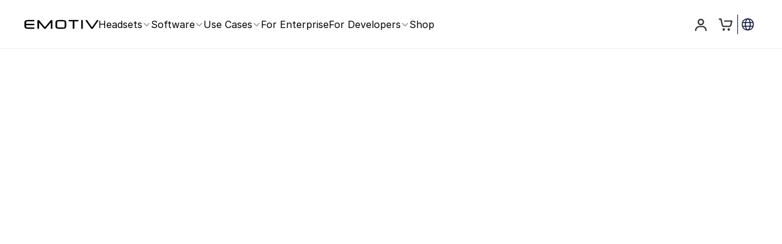

--- FILE ---
content_type: text/html
request_url: https://www.emotiv.com/pages/contact
body_size: 59567
content:
<!doctype html>
<!-- Made in Framer · framer.com ✨ -->
<!-- Published Jan 23, 2026, 10:58 AM UTC -->
<html lang="en" data-redirect-timezone="1">
<head>
	<meta charset="utf-8">
	
	
	<script>try{if(localStorage.get("__framer_force_showing_editorbar_since")){const n=document.createElement("link");n.rel = "modulepreload";n.href="https://framer.com/edit/init.mjs";document.head.appendChild(n)}}catch(e){}</script>
	<!-- Start of headStart -->
    <!-- Snippet: uz6aFGw88 -->
<!-- Google Tag Manager (DO NOT defer) -->
<script>
(function(w,d,s,l,i){
  w[l]=w[l]||[];
  w[l].push({'gtm.start': new Date().getTime(), event:'gtm.js'});
  var f=d.getElementsByTagName(s)[0],
      j=d.createElement(s),
      dl=l!='dataLayer'?'&l='+l:'';
  j.async=true;
  j.src='https://www.googletagmanager.com/gtm.js?id='+i+dl;
  f.parentNode.insertBefore(j,f);
})(window,document,'script','dataLayer','GTM-KJSBNT5');
</script>
<!-- End Google Tag Manager -->


<!-- Gomega Optimizer (safe to defer) -->
<script src="https://cdn.gomega.ai/scripts/optimizer.min.js" defer>
</script>


<!-- Flodesk (no defer needed; module scripts are deferred by default) -->
<script>
(function(w, d, t, h, s, n) {
  w.FlodeskObject = n;

  var fn = function() {
    (w[n].q = w[n].q || []).push(arguments);
  };
  w[n] = w[n] || fn;

  var f = d.getElementsByTagName(t)[0];
  var v = '?v=' + Math.floor(new Date().getTime() / (120 * 1000)) * 60;

  var sm = d.createElement(t);
  sm.type = 'module';
  sm.async = true;
  sm.src = h + s + '.mjs' + v;
  f.parentNode.insertBefore(sm, f);

  var sn = d.createElement(t);
  sn.noModule = true;
  sn.async = true;
  sn.src = h + s + '.js' + v;
  f.parentNode.insertBefore(sn, f);
})(window, document, 'script', 'https://assets.flodesk.com', '/universal', 'fd');
</script>


<!-- shop.emotiv.com connection hints -->
<link rel="dns-prefetch" href="//shop.emotiv.com">
<link rel="preconnect" href="https://shop.emotiv.com" crossorigin>
<!-- end shop.emotiv.com -->
<!-- SnippetEnd: uz6aFGw88 -->
<!-- Snippet: ceJmhhi1f -->
<link rel="icon" href="https://framerusercontent.com/images/MWg5rmcdJfib9H9ee57lZty8vQ.png" type="image/png" sizes="96x96">

<!-- SnippetEnd: ceJmhhi1f -->

    <!-- End of headStart -->
	<meta name="viewport" content="width=device-width">
	<meta name="generator" content="Framer 6776473">
	<title>Contact Support – EMOTIV</title>
    <meta name="description" content="Contact EMOTIV Support for prompt assistance. Find answers in our Knowledge Base or FAQs. Visit us at 490 Post St, San Francisco. Your privacy matters.">
    <meta name="framer-search-index" content="https://framerusercontent.com/sites/2ZHgzQ2droaDZHSFWc87qD/searchIndex-AikUZT2o5CnU.json">
    <meta name="framer-search-index-fallback" content="https://framerusercontent.com/sites/2ZHgzQ2droaDZHSFWc87qD/searchIndex-D2H19MCSyWDA.json">
    <link href="https://framerusercontent.com/images/ETw8UpeFoaH5VNZ8RdO9zDILzt4.png" rel="icon" media="(prefers-color-scheme: light)">
    <link href="https://framerusercontent.com/images/ZAoT7vsFVIWhLRTCQe1Kudg0524.png" rel="icon" media="(prefers-color-scheme: dark)">
    <link rel="apple-touch-icon" href="https://framerusercontent.com/images/yzoKBetgXkBmI0AUdAs1QAAsEs.png">
    <!-- Open Graph / Facebook -->
    <meta property="og:type" content="website">
    <meta property="og:title" content="Contact Support – EMOTIV">
    <meta property="og:description" content="Contact EMOTIV Support for prompt assistance. Find answers in our Knowledge Base or FAQs. Visit us at 490 Post St, San Francisco. Your privacy matters.">
    <meta property="og:image" content="https://framerusercontent.com/images/lvHkTvOkpTvWm6ebey1PKtHBB0w.webp">
    <!-- Twitter -->
    <meta name="twitter:card" content="summary_large_image">
    <meta name="twitter:title" content="Contact Support – EMOTIV">
    <meta name="twitter:description" content="Contact EMOTIV Support for prompt assistance. Find answers in our Knowledge Base or FAQs. Visit us at 490 Post St, San Francisco. Your privacy matters.">
    <meta name="twitter:image" content="https://framerusercontent.com/images/lvHkTvOkpTvWm6ebey1PKtHBB0w.webp">
	
	<style data-framer-font-css>/* cyrillic-ext */
@font-face {
  font-family: 'Montserrat';
  font-style: normal;
  font-weight: 700;
  font-display: swap;
  src: url(https://fonts.gstatic.com/s/montserrat/v31/JTUHjIg1_i6t8kCHKm4532VJOt5-QNFgpCuM73w0aXpsog.woff2) format('woff2');
  unicode-range: U+0460-052F, U+1C80-1C8A, U+20B4, U+2DE0-2DFF, U+A640-A69F, U+FE2E-FE2F;
}
/* cyrillic */
@font-face {
  font-family: 'Montserrat';
  font-style: normal;
  font-weight: 700;
  font-display: swap;
  src: url(https://fonts.gstatic.com/s/montserrat/v31/JTUHjIg1_i6t8kCHKm4532VJOt5-QNFgpCuM73w9aXpsog.woff2) format('woff2');
  unicode-range: U+0301, U+0400-045F, U+0490-0491, U+04B0-04B1, U+2116;
}
/* vietnamese */
@font-face {
  font-family: 'Montserrat';
  font-style: normal;
  font-weight: 700;
  font-display: swap;
  src: url(https://fonts.gstatic.com/s/montserrat/v31/JTUHjIg1_i6t8kCHKm4532VJOt5-QNFgpCuM73w2aXpsog.woff2) format('woff2');
  unicode-range: U+0102-0103, U+0110-0111, U+0128-0129, U+0168-0169, U+01A0-01A1, U+01AF-01B0, U+0300-0301, U+0303-0304, U+0308-0309, U+0323, U+0329, U+1EA0-1EF9, U+20AB;
}
/* latin-ext */
@font-face {
  font-family: 'Montserrat';
  font-style: normal;
  font-weight: 700;
  font-display: swap;
  src: url(https://fonts.gstatic.com/s/montserrat/v31/JTUHjIg1_i6t8kCHKm4532VJOt5-QNFgpCuM73w3aXpsog.woff2) format('woff2');
  unicode-range: U+0100-02BA, U+02BD-02C5, U+02C7-02CC, U+02CE-02D7, U+02DD-02FF, U+0304, U+0308, U+0329, U+1D00-1DBF, U+1E00-1E9F, U+1EF2-1EFF, U+2020, U+20A0-20AB, U+20AD-20C0, U+2113, U+2C60-2C7F, U+A720-A7FF;
}
/* latin */
@font-face {
  font-family: 'Montserrat';
  font-style: normal;
  font-weight: 700;
  font-display: swap;
  src: url(https://fonts.gstatic.com/s/montserrat/v31/JTUHjIg1_i6t8kCHKm4532VJOt5-QNFgpCuM73w5aXo.woff2) format('woff2');
  unicode-range: U+0000-00FF, U+0131, U+0152-0153, U+02BB-02BC, U+02C6, U+02DA, U+02DC, U+0304, U+0308, U+0329, U+2000-206F, U+20AC, U+2122, U+2191, U+2193, U+2212, U+2215, U+FEFF, U+FFFD;
}
/* cyrillic-ext */
@font-face {
  font-family: 'Fragment Mono';
  font-style: normal;
  font-weight: 400;
  src: url(https://fonts.gstatic.com/s/fragmentmono/v6/4iCr6K5wfMRRjxp0DA6-2CLnB45HhrUI.woff2) format('woff2');
  unicode-range: U+0460-052F, U+1C80-1C8A, U+20B4, U+2DE0-2DFF, U+A640-A69F, U+FE2E-FE2F;
}
/* latin-ext */
@font-face {
  font-family: 'Fragment Mono';
  font-style: normal;
  font-weight: 400;
  src: url(https://fonts.gstatic.com/s/fragmentmono/v6/4iCr6K5wfMRRjxp0DA6-2CLnB41HhrUI.woff2) format('woff2');
  unicode-range: U+0100-02BA, U+02BD-02C5, U+02C7-02CC, U+02CE-02D7, U+02DD-02FF, U+0304, U+0308, U+0329, U+1D00-1DBF, U+1E00-1E9F, U+1EF2-1EFF, U+2020, U+20A0-20AB, U+20AD-20C0, U+2113, U+2C60-2C7F, U+A720-A7FF;
}
/* latin */
@font-face {
  font-family: 'Fragment Mono';
  font-style: normal;
  font-weight: 400;
  src: url(https://fonts.gstatic.com/s/fragmentmono/v6/4iCr6K5wfMRRjxp0DA6-2CLnB4NHhg.woff2) format('woff2');
  unicode-range: U+0000-00FF, U+0131, U+0152-0153, U+02BB-02BC, U+02C6, U+02DA, U+02DC, U+0304, U+0308, U+0329, U+2000-206F, U+20AC, U+2122, U+2191, U+2193, U+2212, U+2215, U+FEFF, U+FFFD;
}

@font-face { font-family: "Inter"; src: url("https://framerusercontent.com/assets/5vvr9Vy74if2I6bQbJvbw7SY1pQ.woff2"); font-display: swap; font-style: normal; font-weight: 400; unicode-range: U+0460-052F, U+1C80-1C88, U+20B4, U+2DE0-2DFF, U+A640-A69F, U+FE2E-FE2F }
@font-face { font-family: "Inter"; src: url("https://framerusercontent.com/assets/EOr0mi4hNtlgWNn9if640EZzXCo.woff2"); font-display: swap; font-style: normal; font-weight: 400; unicode-range: U+0301, U+0400-045F, U+0490-0491, U+04B0-04B1, U+2116 }
@font-face { font-family: "Inter"; src: url("https://framerusercontent.com/assets/Y9k9QrlZAqio88Klkmbd8VoMQc.woff2"); font-display: swap; font-style: normal; font-weight: 400; unicode-range: U+1F00-1FFF }
@font-face { font-family: "Inter"; src: url("https://framerusercontent.com/assets/OYrD2tBIBPvoJXiIHnLoOXnY9M.woff2"); font-display: swap; font-style: normal; font-weight: 400; unicode-range: U+0370-03FF }
@font-face { font-family: "Inter"; src: url("https://framerusercontent.com/assets/JeYwfuaPfZHQhEG8U5gtPDZ7WQ.woff2"); font-display: swap; font-style: normal; font-weight: 400; unicode-range: U+0100-024F, U+0259, U+1E00-1EFF, U+2020, U+20A0-20AB, U+20AD-20CF, U+2113, U+2C60-2C7F, U+A720-A7FF }
@font-face { font-family: "Inter"; src: url("https://framerusercontent.com/assets/GrgcKwrN6d3Uz8EwcLHZxwEfC4.woff2"); font-display: swap; font-style: normal; font-weight: 400; unicode-range: U+0000-00FF, U+0131, U+0152-0153, U+02BB-02BC, U+02C6, U+02DA, U+02DC, U+2000-206F, U+2070, U+2074-207E, U+2080-208E, U+20AC, U+2122, U+2191, U+2193, U+2212, U+2215, U+FEFF, U+FFFD }
@font-face { font-family: "Inter"; src: url("https://framerusercontent.com/assets/b6Y37FthZeALduNqHicBT6FutY.woff2"); font-display: swap; font-style: normal; font-weight: 400; unicode-range: U+0102-0103, U+0110-0111, U+0128-0129, U+0168-0169, U+01A0-01A1, U+01AF-01B0, U+1EA0-1EF9, U+20AB }
@font-face { font-family: "Inter"; src: url("https://framerusercontent.com/assets/hyOgCu0Xnghbimh0pE8QTvtt2AU.woff2"); font-display: swap; font-style: normal; font-weight: 600; unicode-range: U+0460-052F, U+1C80-1C88, U+20B4, U+2DE0-2DFF, U+A640-A69F, U+FE2E-FE2F }
@font-face { font-family: "Inter"; src: url("https://framerusercontent.com/assets/NeGmSOXrPBfEFIy5YZeHq17LEDA.woff2"); font-display: swap; font-style: normal; font-weight: 600; unicode-range: U+0301, U+0400-045F, U+0490-0491, U+04B0-04B1, U+2116 }
@font-face { font-family: "Inter"; src: url("https://framerusercontent.com/assets/oYaAX5himiTPYuN8vLWnqBbfD2s.woff2"); font-display: swap; font-style: normal; font-weight: 600; unicode-range: U+1F00-1FFF }
@font-face { font-family: "Inter"; src: url("https://framerusercontent.com/assets/lEJLP4R0yuCaMCjSXYHtJw72M.woff2"); font-display: swap; font-style: normal; font-weight: 600; unicode-range: U+0370-03FF }
@font-face { font-family: "Inter"; src: url("https://framerusercontent.com/assets/cRJyLNuTJR5jbyKzGi33wU9cqIQ.woff2"); font-display: swap; font-style: normal; font-weight: 600; unicode-range: U+0100-024F, U+0259, U+1E00-1EFF, U+2020, U+20A0-20AB, U+20AD-20CF, U+2113, U+2C60-2C7F, U+A720-A7FF }
@font-face { font-family: "Inter"; src: url("https://framerusercontent.com/assets/yDtI2UI8XcEg1W2je9XPN3Noo.woff2"); font-display: swap; font-style: normal; font-weight: 600; unicode-range: U+0000-00FF, U+0131, U+0152-0153, U+02BB-02BC, U+02C6, U+02DA, U+02DC, U+2000-206F, U+2070, U+2074-207E, U+2080-208E, U+20AC, U+2122, U+2191, U+2193, U+2212, U+2215, U+FEFF, U+FFFD }
@font-face { font-family: "Inter"; src: url("https://framerusercontent.com/assets/A0Wcc7NgXMjUuFdquHDrIZpzZw0.woff2"); font-display: swap; font-style: normal; font-weight: 600; unicode-range: U+0102-0103, U+0110-0111, U+0128-0129, U+0168-0169, U+01A0-01A1, U+01AF-01B0, U+1EA0-1EF9, U+20AB }
@font-face { font-family: "Inter"; src: url("https://framerusercontent.com/assets/DpPBYI0sL4fYLgAkX8KXOPVt7c.woff2"); font-display: swap; font-style: normal; font-weight: 700; unicode-range: U+0460-052F, U+1C80-1C88, U+20B4, U+2DE0-2DFF, U+A640-A69F, U+FE2E-FE2F }
@font-face { font-family: "Inter"; src: url("https://framerusercontent.com/assets/4RAEQdEOrcnDkhHiiCbJOw92Lk.woff2"); font-display: swap; font-style: normal; font-weight: 700; unicode-range: U+0301, U+0400-045F, U+0490-0491, U+04B0-04B1, U+2116 }
@font-face { font-family: "Inter"; src: url("https://framerusercontent.com/assets/1K3W8DizY3v4emK8Mb08YHxTbs.woff2"); font-display: swap; font-style: normal; font-weight: 700; unicode-range: U+1F00-1FFF }
@font-face { font-family: "Inter"; src: url("https://framerusercontent.com/assets/tUSCtfYVM1I1IchuyCwz9gDdQ.woff2"); font-display: swap; font-style: normal; font-weight: 700; unicode-range: U+0370-03FF }
@font-face { font-family: "Inter"; src: url("https://framerusercontent.com/assets/VgYFWiwsAC5OYxAycRXXvhze58.woff2"); font-display: swap; font-style: normal; font-weight: 700; unicode-range: U+0100-024F, U+0259, U+1E00-1EFF, U+2020, U+20A0-20AB, U+20AD-20CF, U+2113, U+2C60-2C7F, U+A720-A7FF }
@font-face { font-family: "Inter"; src: url("https://framerusercontent.com/assets/syRNPWzAMIrcJ3wIlPIP43KjQs.woff2"); font-display: swap; font-style: normal; font-weight: 700; unicode-range: U+0000-00FF, U+0131, U+0152-0153, U+02BB-02BC, U+02C6, U+02DA, U+02DC, U+2000-206F, U+2070, U+2074-207E, U+2080-208E, U+20AC, U+2122, U+2191, U+2193, U+2212, U+2215, U+FEFF, U+FFFD }
@font-face { font-family: "Inter"; src: url("https://framerusercontent.com/assets/GIryZETIX4IFypco5pYZONKhJIo.woff2"); font-display: swap; font-style: normal; font-weight: 700; unicode-range: U+0102-0103, U+0110-0111, U+0128-0129, U+0168-0169, U+01A0-01A1, U+01AF-01B0, U+1EA0-1EF9, U+20AB }
@font-face { font-family: "Inter"; src: url("https://framerusercontent.com/assets/H89BbHkbHDzlxZzxi8uPzTsp90.woff2"); font-display: swap; font-style: italic; font-weight: 700; unicode-range: U+0460-052F, U+1C80-1C88, U+20B4, U+2DE0-2DFF, U+A640-A69F, U+FE2E-FE2F }
@font-face { font-family: "Inter"; src: url("https://framerusercontent.com/assets/u6gJwDuwB143kpNK1T1MDKDWkMc.woff2"); font-display: swap; font-style: italic; font-weight: 700; unicode-range: U+0301, U+0400-045F, U+0490-0491, U+04B0-04B1, U+2116 }
@font-face { font-family: "Inter"; src: url("https://framerusercontent.com/assets/43sJ6MfOPh1LCJt46OvyDuSbA6o.woff2"); font-display: swap; font-style: italic; font-weight: 700; unicode-range: U+1F00-1FFF }
@font-face { font-family: "Inter"; src: url("https://framerusercontent.com/assets/wccHG0r4gBDAIRhfHiOlq6oEkqw.woff2"); font-display: swap; font-style: italic; font-weight: 700; unicode-range: U+0370-03FF }
@font-face { font-family: "Inter"; src: url("https://framerusercontent.com/assets/WZ367JPwf9bRW6LdTHN8rXgSjw.woff2"); font-display: swap; font-style: italic; font-weight: 700; unicode-range: U+0100-024F, U+0259, U+1E00-1EFF, U+2020, U+20A0-20AB, U+20AD-20CF, U+2113, U+2C60-2C7F, U+A720-A7FF }
@font-face { font-family: "Inter"; src: url("https://framerusercontent.com/assets/ia3uin3hQWqDrVloC1zEtYHWw.woff2"); font-display: swap; font-style: italic; font-weight: 700; unicode-range: U+0000-00FF, U+0131, U+0152-0153, U+02BB-02BC, U+02C6, U+02DA, U+02DC, U+2000-206F, U+2070, U+2074-207E, U+2080-208E, U+20AC, U+2122, U+2191, U+2193, U+2212, U+2215, U+FEFF, U+FFFD }
@font-face { font-family: "Inter"; src: url("https://framerusercontent.com/assets/2A4Xx7CngadFGlVV4xrO06OBHY.woff2"); font-display: swap; font-style: italic; font-weight: 700; unicode-range: U+0102-0103, U+0110-0111, U+0128-0129, U+0168-0169, U+01A0-01A1, U+01AF-01B0, U+1EA0-1EF9, U+20AB }
@font-face { font-family: "Inter"; src: url("https://framerusercontent.com/assets/vxBnBhH8768IFAXAb4Qf6wQHKs.woff2"); font-display: swap; font-style: italic; font-weight: 600; unicode-range: U+0460-052F, U+1C80-1C88, U+20B4, U+2DE0-2DFF, U+A640-A69F, U+FE2E-FE2F }
@font-face { font-family: "Inter"; src: url("https://framerusercontent.com/assets/zSsEuoJdh8mcFVk976C05ZfQr8.woff2"); font-display: swap; font-style: italic; font-weight: 600; unicode-range: U+0301, U+0400-045F, U+0490-0491, U+04B0-04B1, U+2116 }
@font-face { font-family: "Inter"; src: url("https://framerusercontent.com/assets/b8ezwLrN7h2AUoPEENcsTMVJ0.woff2"); font-display: swap; font-style: italic; font-weight: 600; unicode-range: U+1F00-1FFF }
@font-face { font-family: "Inter"; src: url("https://framerusercontent.com/assets/mvNEIBLyHbscgHtwfsByjXUz3XY.woff2"); font-display: swap; font-style: italic; font-weight: 600; unicode-range: U+0370-03FF }
@font-face { font-family: "Inter"; src: url("https://framerusercontent.com/assets/6FI2EneKzM3qBy5foOZXey7coCA.woff2"); font-display: swap; font-style: italic; font-weight: 600; unicode-range: U+0100-024F, U+0259, U+1E00-1EFF, U+2020, U+20A0-20AB, U+20AD-20CF, U+2113, U+2C60-2C7F, U+A720-A7FF }
@font-face { font-family: "Inter"; src: url("https://framerusercontent.com/assets/fuyXZpVvOjq8NesCOfgirHCWyg.woff2"); font-display: swap; font-style: italic; font-weight: 600; unicode-range: U+0000-00FF, U+0131, U+0152-0153, U+02BB-02BC, U+02C6, U+02DA, U+02DC, U+2000-206F, U+2070, U+2074-207E, U+2080-208E, U+20AC, U+2122, U+2191, U+2193, U+2212, U+2215, U+FEFF, U+FFFD }
@font-face { font-family: "Inter"; src: url("https://framerusercontent.com/assets/NHHeAKJVP0ZWHk5YZnQQChIsBM.woff2"); font-display: swap; font-style: italic; font-weight: 600; unicode-range: U+0102-0103, U+0110-0111, U+0128-0129, U+0168-0169, U+01A0-01A1, U+01AF-01B0, U+1EA0-1EF9, U+20AB }
@font-face { font-family: "Inter"; src: url("https://framerusercontent.com/assets/CfMzU8w2e7tHgF4T4rATMPuWosA.woff2"); font-display: swap; font-style: italic; font-weight: 400; unicode-range: U+0460-052F, U+1C80-1C88, U+20B4, U+2DE0-2DFF, U+A640-A69F, U+FE2E-FE2F }
@font-face { font-family: "Inter"; src: url("https://framerusercontent.com/assets/867QObYax8ANsfX4TGEVU9YiCM.woff2"); font-display: swap; font-style: italic; font-weight: 400; unicode-range: U+0301, U+0400-045F, U+0490-0491, U+04B0-04B1, U+2116 }
@font-face { font-family: "Inter"; src: url("https://framerusercontent.com/assets/Oyn2ZbENFdnW7mt2Lzjk1h9Zb9k.woff2"); font-display: swap; font-style: italic; font-weight: 400; unicode-range: U+1F00-1FFF }
@font-face { font-family: "Inter"; src: url("https://framerusercontent.com/assets/cdAe8hgZ1cMyLu9g005pAW3xMo.woff2"); font-display: swap; font-style: italic; font-weight: 400; unicode-range: U+0370-03FF }
@font-face { font-family: "Inter"; src: url("https://framerusercontent.com/assets/DOfvtmE1UplCq161m6Hj8CSQYg.woff2"); font-display: swap; font-style: italic; font-weight: 400; unicode-range: U+0100-024F, U+0259, U+1E00-1EFF, U+2020, U+20A0-20AB, U+20AD-20CF, U+2113, U+2C60-2C7F, U+A720-A7FF }
@font-face { font-family: "Inter"; src: url("https://framerusercontent.com/assets/pKRFNWFoZl77qYCAIp84lN1h944.woff2"); font-display: swap; font-style: italic; font-weight: 400; unicode-range: U+0000-00FF, U+0131, U+0152-0153, U+02BB-02BC, U+02C6, U+02DA, U+02DC, U+2000-206F, U+2070, U+2074-207E, U+2080-208E, U+20AC, U+2122, U+2191, U+2193, U+2212, U+2215, U+FEFF, U+FFFD }
@font-face { font-family: "Inter"; src: url("https://framerusercontent.com/assets/tKtBcDnBMevsEEJKdNGhhkLzYo.woff2"); font-display: swap; font-style: italic; font-weight: 400; unicode-range: U+0102-0103, U+0110-0111, U+0128-0129, U+0168-0169, U+01A0-01A1, U+01AF-01B0, U+1EA0-1EF9, U+20AB }
@font-face { font-family: "Inter"; src: url("https://framerusercontent.com/assets/5A3Ce6C9YYmCjpQx9M4inSaKU.woff2"); font-display: swap; font-style: normal; font-weight: 500; unicode-range: U+0460-052F, U+1C80-1C88, U+20B4, U+2DE0-2DFF, U+A640-A69F, U+FE2E-FE2F }
@font-face { font-family: "Inter"; src: url("https://framerusercontent.com/assets/Qx95Xyt0Ka3SGhinnbXIGpEIyP4.woff2"); font-display: swap; font-style: normal; font-weight: 500; unicode-range: U+0301, U+0400-045F, U+0490-0491, U+04B0-04B1, U+2116 }
@font-face { font-family: "Inter"; src: url("https://framerusercontent.com/assets/6mJuEAguuIuMog10gGvH5d3cl8.woff2"); font-display: swap; font-style: normal; font-weight: 500; unicode-range: U+1F00-1FFF }
@font-face { font-family: "Inter"; src: url("https://framerusercontent.com/assets/xYYWaj7wCU5zSQH0eXvSaS19wo.woff2"); font-display: swap; font-style: normal; font-weight: 500; unicode-range: U+0370-03FF }
@font-face { font-family: "Inter"; src: url("https://framerusercontent.com/assets/otTaNuNpVK4RbdlT7zDDdKvQBA.woff2"); font-display: swap; font-style: normal; font-weight: 500; unicode-range: U+0100-024F, U+0259, U+1E00-1EFF, U+2020, U+20A0-20AB, U+20AD-20CF, U+2113, U+2C60-2C7F, U+A720-A7FF }
@font-face { font-family: "Inter"; src: url("https://framerusercontent.com/assets/UjlFhCnUjxhNfep4oYBPqnEssyo.woff2"); font-display: swap; font-style: normal; font-weight: 500; unicode-range: U+0000-00FF, U+0131, U+0152-0153, U+02BB-02BC, U+02C6, U+02DA, U+02DC, U+2000-206F, U+2070, U+2074-207E, U+2080-208E, U+20AC, U+2122, U+2191, U+2193, U+2212, U+2215, U+FEFF, U+FFFD }
@font-face { font-family: "Inter"; src: url("https://framerusercontent.com/assets/DolVirEGb34pEXEp8t8FQBSK4.woff2"); font-display: swap; font-style: normal; font-weight: 500; unicode-range: U+0102-0103, U+0110-0111, U+0128-0129, U+0168-0169, U+01A0-01A1, U+01AF-01B0, U+1EA0-1EF9, U+20AB }
@font-face { font-family: "Inter"; src: url("https://framerusercontent.com/assets/mkY5Sgyq51ik0AMrSBwhm9DJg.woff2"); font-style: normal; font-weight: 900; unicode-range: U+0460-052F, U+1C80-1C88, U+20B4, U+2DE0-2DFF, U+A640-A69F, U+FE2E-FE2F }
@font-face { font-family: "Inter"; src: url("https://framerusercontent.com/assets/X5hj6qzcHUYv7h1390c8Rhm6550.woff2"); font-style: normal; font-weight: 900; unicode-range: U+0301, U+0400-045F, U+0490-0491, U+04B0-04B1, U+2116 }
@font-face { font-family: "Inter"; src: url("https://framerusercontent.com/assets/gQhNpS3tN86g8RcVKYUUaKt2oMQ.woff2"); font-style: normal; font-weight: 900; unicode-range: U+1F00-1FFF }
@font-face { font-family: "Inter"; src: url("https://framerusercontent.com/assets/cugnVhSraaRyANCaUtI5FV17wk.woff2"); font-style: normal; font-weight: 900; unicode-range: U+0370-03FF }
@font-face { font-family: "Inter"; src: url("https://framerusercontent.com/assets/5HcVoGak8k5agFJSaKa4floXVu0.woff2"); font-style: normal; font-weight: 900; unicode-range: U+0100-024F, U+0259, U+1E00-1EFF, U+2020, U+20A0-20AB, U+20AD-20CF, U+2113, U+2C60-2C7F, U+A720-A7FF }
@font-face { font-family: "Inter"; src: url("https://framerusercontent.com/assets/rZ5DdENNqIdFTIyQQiP5isO7M.woff2"); font-style: normal; font-weight: 900; unicode-range: U+0000-00FF, U+0131, U+0152-0153, U+02BB-02BC, U+02C6, U+02DA, U+02DC, U+2000-206F, U+2070, U+2074-207E, U+2080-208E, U+20AC, U+2122, U+2191, U+2193, U+2212, U+2215, U+FEFF, U+FFFD }
@font-face { font-family: "Inter"; src: url("https://framerusercontent.com/assets/P2Bw01CtL0b9wqygO0sSVogWbo.woff2"); font-style: normal; font-weight: 900; unicode-range: U+0102-0103, U+0110-0111, U+0128-0129, U+0168-0169, U+01A0-01A1, U+01AF-01B0, U+1EA0-1EF9, U+20AB }
@font-face { font-family: "Inter"; src: url("https://framerusercontent.com/assets/05KsVHGDmqXSBXM4yRZ65P8i0s.woff2"); font-style: italic; font-weight: 900; unicode-range: U+0460-052F, U+1C80-1C88, U+20B4, U+2DE0-2DFF, U+A640-A69F, U+FE2E-FE2F }
@font-face { font-family: "Inter"; src: url("https://framerusercontent.com/assets/ky8ovPukK4dJ1Pxq74qGhOqCYI.woff2"); font-style: italic; font-weight: 900; unicode-range: U+0301, U+0400-045F, U+0490-0491, U+04B0-04B1, U+2116 }
@font-face { font-family: "Inter"; src: url("https://framerusercontent.com/assets/vvNSqIj42qeQ2bvCRBIWKHscrc.woff2"); font-style: italic; font-weight: 900; unicode-range: U+1F00-1FFF }
@font-face { font-family: "Inter"; src: url("https://framerusercontent.com/assets/3ZmXbBKToJifDV9gwcifVd1tEY.woff2"); font-style: italic; font-weight: 900; unicode-range: U+0370-03FF }
@font-face { font-family: "Inter"; src: url("https://framerusercontent.com/assets/FNfhX3dt4ChuLJq2PwdlxHO7PU.woff2"); font-style: italic; font-weight: 900; unicode-range: U+0100-024F, U+0259, U+1E00-1EFF, U+2020, U+20A0-20AB, U+20AD-20CF, U+2113, U+2C60-2C7F, U+A720-A7FF }
@font-face { font-family: "Inter"; src: url("https://framerusercontent.com/assets/gcnfba68tfm7qAyrWRCf9r34jg.woff2"); font-style: italic; font-weight: 900; unicode-range: U+0000-00FF, U+0131, U+0152-0153, U+02BB-02BC, U+02C6, U+02DA, U+02DC, U+2000-206F, U+2070, U+2074-207E, U+2080-208E, U+20AC, U+2122, U+2191, U+2193, U+2212, U+2215, U+FEFF, U+FFFD }
@font-face { font-family: "Inter"; src: url("https://framerusercontent.com/assets/efTfQcBJ53kM2pB1hezSZ3RDUFs.woff2"); font-style: italic; font-weight: 900; unicode-range: U+0102-0103, U+0110-0111, U+0128-0129, U+0168-0169, U+01A0-01A1, U+01AF-01B0, U+1EA0-1EF9, U+20AB }
@font-face { font-family: "Inter"; src: url("https://framerusercontent.com/assets/khkJkwSL66WFg8SX6Wa726c.woff2"); font-display: swap; font-style: italic; font-weight: 500; unicode-range: U+0460-052F, U+1C80-1C88, U+20B4, U+2DE0-2DFF, U+A640-A69F, U+FE2E-FE2F }
@font-face { font-family: "Inter"; src: url("https://framerusercontent.com/assets/0E7IMbDzcGABpBwwqNEt60wU0w.woff2"); font-display: swap; font-style: italic; font-weight: 500; unicode-range: U+0301, U+0400-045F, U+0490-0491, U+04B0-04B1, U+2116 }
@font-face { font-family: "Inter"; src: url("https://framerusercontent.com/assets/NTJ0nQgIF0gcDelS14zQ9NR9Q.woff2"); font-display: swap; font-style: italic; font-weight: 500; unicode-range: U+1F00-1FFF }
@font-face { font-family: "Inter"; src: url("https://framerusercontent.com/assets/QrcNhgEPfRl0LS8qz5Ln8olanl8.woff2"); font-display: swap; font-style: italic; font-weight: 500; unicode-range: U+0370-03FF }
@font-face { font-family: "Inter"; src: url("https://framerusercontent.com/assets/JEXmejW8mXOYMtt0hyRg811kHac.woff2"); font-display: swap; font-style: italic; font-weight: 500; unicode-range: U+0100-024F, U+0259, U+1E00-1EFF, U+2020, U+20A0-20AB, U+20AD-20CF, U+2113, U+2C60-2C7F, U+A720-A7FF }
@font-face { font-family: "Inter"; src: url("https://framerusercontent.com/assets/Bo5CNzBv77CafbxOtKIkpw9egw.woff2"); font-display: swap; font-style: italic; font-weight: 500; unicode-range: U+0000-00FF, U+0131, U+0152-0153, U+02BB-02BC, U+02C6, U+02DA, U+02DC, U+2000-206F, U+2070, U+2074-207E, U+2080-208E, U+20AC, U+2122, U+2191, U+2193, U+2212, U+2215, U+FEFF, U+FFFD }
@font-face { font-family: "Inter"; src: url("https://framerusercontent.com/assets/uy9s0iWuxiNnVt8EpTI3gzohpwo.woff2"); font-display: swap; font-style: italic; font-weight: 500; unicode-range: U+0102-0103, U+0110-0111, U+0128-0129, U+0168-0169, U+01A0-01A1, U+01AF-01B0, U+1EA0-1EF9, U+20AB }
@font-face { font-family: "Inter"; src: url("https://framerusercontent.com/assets/1ZFS7N918ojhhd0nQWdj3jz4w.woff2"); font-display: swap; font-style: normal; font-weight: 600; unicode-range: U+0000-00FF, U+0131, U+0152-0153, U+02BB-02BC, U+02C6, U+02DA, U+02DC, U+2000-206F, U+2074, U+20AC, U+2122, U+2191, U+2193, U+2212, U+2215, U+FEFF, U+FFFD }
@font-face { font-family: "Inter Display"; src: url("https://framerusercontent.com/assets/ePuN3mCjzajIHnyCdvKBFiZkyY0.woff2"); font-display: swap; font-style: normal; font-weight: 500; unicode-range: U+0460-052F, U+1C80-1C88, U+20B4, U+2DE0-2DFF, U+A640-A69F, U+FE2E-FE2F }
@font-face { font-family: "Inter Display"; src: url("https://framerusercontent.com/assets/V3j1L0o5vPFKe26Sw4HcpXCfHo.woff2"); font-display: swap; font-style: normal; font-weight: 500; unicode-range: U+0301, U+0400-045F, U+0490-0491, U+04B0-04B1, U+2116 }
@font-face { font-family: "Inter Display"; src: url("https://framerusercontent.com/assets/F3kdpd2N0cToWV5huaZjjgM.woff2"); font-display: swap; font-style: normal; font-weight: 500; unicode-range: U+1F00-1FFF }
@font-face { font-family: "Inter Display"; src: url("https://framerusercontent.com/assets/0iDmxkizU9goZoclqIqsV5rvETU.woff2"); font-display: swap; font-style: normal; font-weight: 500; unicode-range: U+0370-03FF }
@font-face { font-family: "Inter Display"; src: url("https://framerusercontent.com/assets/r0mv3NegmA0akcQsNFotG32Las.woff2"); font-display: swap; font-style: normal; font-weight: 500; unicode-range: U+0100-024F, U+0259, U+1E00-1EFF, U+2020, U+20A0-20AB, U+20AD-20CF, U+2113, U+2C60-2C7F, U+A720-A7FF }
@font-face { font-family: "Inter Display"; src: url("https://framerusercontent.com/assets/iwWTDc49ENF2tCHbqlNARXw6Ug.woff2"); font-display: swap; font-style: normal; font-weight: 500; unicode-range: U+0000-00FF, U+0131, U+0152-0153, U+02BB-02BC, U+02C6, U+02DA, U+02DC, U+2000-206F, U+2070, U+2074-207E, U+2080-208E, U+20AC, U+2122, U+2191, U+2193, U+2212, U+2215, U+FEFF, U+FFFD }
@font-face { font-family: "Inter Display"; src: url("https://framerusercontent.com/assets/Ii21jnSJkulBKsHHXKlapi7fv9w.woff2"); font-display: swap; font-style: normal; font-weight: 500; unicode-range: U+0102-0103, U+0110-0111, U+0128-0129, U+0168-0169, U+01A0-01A1, U+01AF-01B0, U+1EA0-1EF9, U+20AB }
@font-face { font-family: "Inter"; src: url("https://framerusercontent.com/assets/d3tHnaQIAeqiE5hGcRw4mmgWYU.woff2"); font-display: swap; font-style: normal; font-weight: 500; unicode-range: U+0000-00FF, U+0131, U+0152-0153, U+02BB-02BC, U+02C6, U+02DA, U+02DC, U+2000-206F, U+2074, U+20AC, U+2122, U+2191, U+2193, U+2212, U+2215, U+FEFF, U+FFFD }
@font-face { font-family: "Inter"; src: url("https://framerusercontent.com/assets/vQyevYAyHtARFwPqUzQGpnDs.woff2"); font-display: swap; font-style: normal; font-weight: 400; unicode-range: U+0000-00FF, U+0131, U+0152-0153, U+02BB-02BC, U+02C6, U+02DA, U+02DC, U+2000-206F, U+2074, U+20AC, U+2122, U+2191, U+2193, U+2212, U+2215, U+FEFF, U+FFFD }
@font-face { font-family: "Inter"; src: url("https://framerusercontent.com/assets/DXD0Q7LSl7HEvDzucnyLnGBHM.woff2"); font-display: swap; font-style: normal; font-weight: 700; unicode-range: U+0000-00FF, U+0131, U+0152-0153, U+02BB-02BC, U+02C6, U+02DA, U+02DC, U+2000-206F, U+2074, U+20AC, U+2122, U+2191, U+2193, U+2212, U+2215, U+FEFF, U+FFFD }
@font-face { font-family: "Inter"; src: url("https://framerusercontent.com/assets/QxmhnWTzLtyjIiZcfaLIJ8EFBXU.woff2"); font-display: swap; font-style: italic; font-weight: 700; unicode-range: U+0000-00FF, U+0131, U+0152-0153, U+02BB-02BC, U+02C6, U+02DA, U+02DC, U+2000-206F, U+2074, U+20AC, U+2122, U+2191, U+2193, U+2212, U+2215, U+FEFF, U+FFFD }
@font-face { font-family: "Inter"; src: url("https://framerusercontent.com/assets/qrVgiXNd6RuQjETYQiVQ9nqCk.woff2"); font-display: swap; font-style: italic; font-weight: 600; unicode-range: U+0000-00FF, U+0131, U+0152-0153, U+02BB-02BC, U+02C6, U+02DA, U+02DC, U+2000-206F, U+2074, U+20AC, U+2122, U+2191, U+2193, U+2212, U+2215, U+FEFF, U+FFFD }
@font-face { font-family: "Inter"; src: url("https://framerusercontent.com/assets/ksvR4VsLksjpSwnC2fPgHRNMw.woff2"); font-display: swap; font-style: italic; font-weight: 500; unicode-range: U+0000-00FF, U+0131, U+0152-0153, U+02BB-02BC, U+02C6, U+02DA, U+02DC, U+2000-206F, U+2074, U+20AC, U+2122, U+2191, U+2193, U+2212, U+2215, U+FEFF, U+FFFD }
@font-face { font-family: "Inter Display"; src: url("https://framerusercontent.com/assets/I11LrmuBDQZweplJ62KkVsklU5Y.woff2"); font-display: swap; font-style: normal; font-weight: 700; unicode-range: U+0460-052F, U+1C80-1C88, U+20B4, U+2DE0-2DFF, U+A640-A69F, U+FE2E-FE2F }
@font-face { font-family: "Inter Display"; src: url("https://framerusercontent.com/assets/UjFZPDy3qGuDktQM4q9CxhKfIa8.woff2"); font-display: swap; font-style: normal; font-weight: 700; unicode-range: U+0301, U+0400-045F, U+0490-0491, U+04B0-04B1, U+2116 }
@font-face { font-family: "Inter Display"; src: url("https://framerusercontent.com/assets/8exwVHJy2DhJ4N5prYlVMrEKmQ.woff2"); font-display: swap; font-style: normal; font-weight: 700; unicode-range: U+1F00-1FFF }
@font-face { font-family: "Inter Display"; src: url("https://framerusercontent.com/assets/UTeedEK21hO5jDxEUldzdScUqpg.woff2"); font-display: swap; font-style: normal; font-weight: 700; unicode-range: U+0370-03FF }
@font-face { font-family: "Inter Display"; src: url("https://framerusercontent.com/assets/Ig8B8nzy11hzIWEIYnkg91sofjo.woff2"); font-display: swap; font-style: normal; font-weight: 700; unicode-range: U+0100-024F, U+0259, U+1E00-1EFF, U+2020, U+20A0-20AB, U+20AD-20CF, U+2113, U+2C60-2C7F, U+A720-A7FF }
@font-face { font-family: "Inter Display"; src: url("https://framerusercontent.com/assets/qITWJ2WdG0wrgQPDb8lvnYnTXDg.woff2"); font-display: swap; font-style: normal; font-weight: 700; unicode-range: U+0000-00FF, U+0131, U+0152-0153, U+02BB-02BC, U+02C6, U+02DA, U+02DC, U+2000-206F, U+2070, U+2074-207E, U+2080-208E, U+20AC, U+2122, U+2191, U+2193, U+2212, U+2215, U+FEFF, U+FFFD }
@font-face { font-family: "Inter Display"; src: url("https://framerusercontent.com/assets/qctQFoJqJ9aIbRSIp0AhCQpFxn8.woff2"); font-display: swap; font-style: normal; font-weight: 700; unicode-range: U+0102-0103, U+0110-0111, U+0128-0129, U+0168-0169, U+01A0-01A1, U+01AF-01B0, U+1EA0-1EF9, U+20AB }
@font-face { font-family: "Inter Display"; src: url("https://framerusercontent.com/assets/8yoV9pUxquX7VD7ZXlNYKQmkmk.woff2"); font-display: swap; font-style: normal; font-weight: 500; unicode-range: U+0000-00FF, U+0131, U+0152-0153, U+02BB-02BC, U+02C6, U+02DA, U+02DC, U+2000-206F, U+2074, U+20AC, U+2122, U+2191, U+2193, U+2212, U+2215, U+FEFF, U+FFFD }
@font-face { font-family: "Inter Display"; src: url("https://framerusercontent.com/assets/n9CXKI3tsmCPeC6MCT9NziShSuQ.woff2"); font-display: swap; font-style: normal; font-weight: 700; unicode-range: U+0000-00FF, U+0131, U+0152-0153, U+02BB-02BC, U+02C6, U+02DA, U+02DC, U+2000-206F, U+2074, U+20AC, U+2122, U+2191, U+2193, U+2212, U+2215, U+FEFF, U+FFFD }
@font-face { font-family: "Inter Display"; src: url("https://framerusercontent.com/assets/fXvVh2JeZlehNcEhKHpHH0frSl0.woff2"); font-display: swap; font-style: italic; font-weight: 700; unicode-range: U+0460-052F, U+1C80-1C88, U+20B4, U+2DE0-2DFF, U+A640-A69F, U+FE2E-FE2F }
@font-face { font-family: "Inter Display"; src: url("https://framerusercontent.com/assets/7pScaNeb6M7n2HF2jKemDqzCIr4.woff2"); font-display: swap; font-style: italic; font-weight: 700; unicode-range: U+0301, U+0400-045F, U+0490-0491, U+04B0-04B1, U+2116 }
@font-face { font-family: "Inter Display"; src: url("https://framerusercontent.com/assets/qS4UjQYyATcVV9rODk0Zx9KhkY8.woff2"); font-display: swap; font-style: italic; font-weight: 700; unicode-range: U+1F00-1FFF }
@font-face { font-family: "Inter Display"; src: url("https://framerusercontent.com/assets/VfD2n20yM7v0hrUEBHEyafsmMBY.woff2"); font-display: swap; font-style: italic; font-weight: 700; unicode-range: U+0370-03FF }
@font-face { font-family: "Inter Display"; src: url("https://framerusercontent.com/assets/4oIO9fB59bn3cKFWz7piCj28z9s.woff2"); font-display: swap; font-style: italic; font-weight: 700; unicode-range: U+0100-024F, U+0259, U+1E00-1EFF, U+2020, U+20A0-20AB, U+20AD-20CF, U+2113, U+2C60-2C7F, U+A720-A7FF }
@font-face { font-family: "Inter Display"; src: url("https://framerusercontent.com/assets/TBccIZR9kIpkRce5i9ATfPp7a4.woff2"); font-display: swap; font-style: italic; font-weight: 700; unicode-range: U+0000-00FF, U+0131, U+0152-0153, U+02BB-02BC, U+02C6, U+02DA, U+02DC, U+2000-206F, U+2074, U+20AC, U+2122, U+2191, U+2193, U+2212, U+2215, U+FEFF, U+FFFD }
@font-face { font-family: "Inter Display"; src: url("https://framerusercontent.com/assets/F5Lmfd3fCAu7TwiYbI4DLWw4ks.woff2"); font-display: swap; font-style: italic; font-weight: 700; unicode-range: U+0102-0103, U+0110-0111, U+0128-0129, U+0168-0169, U+01A0-01A1, U+01AF-01B0, U+1EA0-1EF9, U+20AB }
@font-face { font-family: "Inter Display"; src: url("https://framerusercontent.com/assets/A5P4nkYCJlLQxGxaS1lzG8PNSc.woff2"); font-display: swap; font-style: italic; font-weight: 500; unicode-range: U+0460-052F, U+1C80-1C88, U+20B4, U+2DE0-2DFF, U+A640-A69F, U+FE2E-FE2F }
@font-face { font-family: "Inter Display"; src: url("https://framerusercontent.com/assets/vuPfygr1n1zYxscvWgGI8hRf3LE.woff2"); font-display: swap; font-style: italic; font-weight: 500; unicode-range: U+0301, U+0400-045F, U+0490-0491, U+04B0-04B1, U+2116 }
@font-face { font-family: "Inter Display"; src: url("https://framerusercontent.com/assets/jplzYzqFHXreyADwk9yrkQlWQ.woff2"); font-display: swap; font-style: italic; font-weight: 500; unicode-range: U+1F00-1FFF }
@font-face { font-family: "Inter Display"; src: url("https://framerusercontent.com/assets/sSIKP2TfVPvfK7YVENPE5H87A.woff2"); font-display: swap; font-style: italic; font-weight: 500; unicode-range: U+0370-03FF }
@font-face { font-family: "Inter Display"; src: url("https://framerusercontent.com/assets/gawbeo7iEJSRZ4kcrh6YRrU8o.woff2"); font-display: swap; font-style: italic; font-weight: 500; unicode-range: U+0100-024F, U+0259, U+1E00-1EFF, U+2020, U+20A0-20AB, U+20AD-20CF, U+2113, U+2C60-2C7F, U+A720-A7FF }
@font-face { font-family: "Inter Display"; src: url("https://framerusercontent.com/assets/xSzma7KIWAdctStaX171ey3lams.woff2"); font-display: swap; font-style: italic; font-weight: 500; unicode-range: U+0000-00FF, U+0131, U+0152-0153, U+02BB-02BC, U+02C6, U+02DA, U+02DC, U+2000-206F, U+2074, U+20AC, U+2122, U+2191, U+2193, U+2212, U+2215, U+FEFF, U+FFFD }
@font-face { font-family: "Inter Display"; src: url("https://framerusercontent.com/assets/8E92vrr3j1gDqzepmeSbD2u0JxA.woff2"); font-display: swap; font-style: italic; font-weight: 500; unicode-range: U+0102-0103, U+0110-0111, U+0128-0129, U+0168-0169, U+01A0-01A1, U+01AF-01B0, U+1EA0-1EF9, U+20AB }
@font-face { font-family: "Inter Display"; src: url("https://framerusercontent.com/assets/MzumQQZJQBC6KM1omtmwOtsogtI.woff2"); font-display: swap; font-style: italic; font-weight: 700; unicode-range: U+0000-00FF, U+0131, U+0152-0153, U+02BB-02BC, U+02C6, U+02DA, U+02DC, U+2000-206F, U+2070, U+2074-207E, U+2080-208E, U+20AC, U+2122, U+2191, U+2193, U+2212, U+2215, U+FEFF, U+FFFD }
@font-face { font-family: "Inter Display"; src: url("https://framerusercontent.com/assets/RkMAGv2iAm3rw7tZzs7FaZf0rM.woff2"); font-display: swap; font-style: italic; font-weight: 500; unicode-range: U+0000-00FF, U+0131, U+0152-0153, U+02BB-02BC, U+02C6, U+02DA, U+02DC, U+2000-206F, U+2070, U+2074-207E, U+2080-208E, U+20AC, U+2122, U+2191, U+2193, U+2212, U+2215, U+FEFF, U+FFFD }
@font-face { font-family: "Inter"; src: url("https://framerusercontent.com/assets/vFzuJY0c65av44uhEKB6vyjFMg.woff2"); font-display: swap; font-style: italic; font-weight: 400; unicode-range: U+0000-00FF, U+0131, U+0152-0153, U+02BB-02BC, U+02C6, U+02DA, U+02DC, U+2000-206F, U+2074, U+20AC, U+2122, U+2191, U+2193, U+2212, U+2215, U+FEFF, U+FFFD }
@font-face { font-family: "Inter"; src: url("https://framerusercontent.com/assets/NXxvFRoY5LDh3yCm7MEP2jqYk.woff2"); font-style: normal; font-weight: 100; unicode-range: U+0460-052F, U+1C80-1C88, U+20B4, U+2DE0-2DFF, U+A640-A69F, U+FE2E-FE2F }
@font-face { font-family: "Inter"; src: url("https://framerusercontent.com/assets/5CcgcVyoWSqO1THBiISd6oCog.woff2"); font-style: normal; font-weight: 100; unicode-range: U+0301, U+0400-045F, U+0490-0491, U+04B0-04B1, U+2116 }
@font-face { font-family: "Inter"; src: url("https://framerusercontent.com/assets/MF544SVCvk3yNpLIz3pwDXFZPKM.woff2"); font-style: normal; font-weight: 100; unicode-range: U+1F00-1FFF }
@font-face { font-family: "Inter"; src: url("https://framerusercontent.com/assets/TNtxudDBkAm2RXdtU3rvTBwoM.woff2"); font-style: normal; font-weight: 100; unicode-range: U+0370-03FF }
@font-face { font-family: "Inter"; src: url("https://framerusercontent.com/assets/fIabp4VN5z7iJ3lNOz9qfNeQHc.woff2"); font-style: normal; font-weight: 100; unicode-range: U+0100-024F, U+0259, U+1E00-1EFF, U+2020, U+20A0-20AB, U+20AD-20CF, U+2113, U+2C60-2C7F, U+A720-A7FF }
@font-face { font-family: "Inter"; src: url("https://framerusercontent.com/assets/8kSLqTnVCEtjx0nu8PxTD4Nh5UU.woff2"); font-style: normal; font-weight: 100; unicode-range: U+0000-00FF, U+0131, U+0152-0153, U+02BB-02BC, U+02C6, U+02DA, U+02DC, U+2000-206F, U+2070, U+2074-207E, U+2080-208E, U+20AC, U+2122, U+2191, U+2193, U+2212, U+2215, U+FEFF, U+FFFD }
@font-face { font-family: "Inter"; src: url("https://framerusercontent.com/assets/9iRSYClnXA0RMygyIn6yjjWXJw.woff2"); font-style: normal; font-weight: 100; unicode-range: U+0102-0103, U+0110-0111, U+0128-0129, U+0168-0169, U+01A0-01A1, U+01AF-01B0, U+1EA0-1EF9, U+20AB }
@font-face { font-family: "Inter"; src: url("https://framerusercontent.com/assets/MVhJhYeDWxeyqT939zMNyw9p8.woff2"); font-style: normal; font-weight: 200; unicode-range: U+0460-052F, U+1C80-1C88, U+20B4, U+2DE0-2DFF, U+A640-A69F, U+FE2E-FE2F }
@font-face { font-family: "Inter"; src: url("https://framerusercontent.com/assets/WXQXYfAQJIi2pCJACAfWWXfIDqI.woff2"); font-style: normal; font-weight: 200; unicode-range: U+0301, U+0400-045F, U+0490-0491, U+04B0-04B1, U+2116 }
@font-face { font-family: "Inter"; src: url("https://framerusercontent.com/assets/RJeJJARdrtNUtic58kOz7hIgBuE.woff2"); font-style: normal; font-weight: 200; unicode-range: U+1F00-1FFF }
@font-face { font-family: "Inter"; src: url("https://framerusercontent.com/assets/4hBRAuM02i3fsxYDzyNvt5Az2so.woff2"); font-style: normal; font-weight: 200; unicode-range: U+0370-03FF }
@font-face { font-family: "Inter"; src: url("https://framerusercontent.com/assets/fz1JbBffNGgK7BNUI1mmbFBlgA8.woff2"); font-style: normal; font-weight: 200; unicode-range: U+0100-024F, U+0259, U+1E00-1EFF, U+2020, U+20A0-20AB, U+20AD-20CF, U+2113, U+2C60-2C7F, U+A720-A7FF }
@font-face { font-family: "Inter"; src: url("https://framerusercontent.com/assets/Z4sGWU2OKBoXPWulb5P25vULA.woff2"); font-style: normal; font-weight: 200; unicode-range: U+0000-00FF, U+0131, U+0152-0153, U+02BB-02BC, U+02C6, U+02DA, U+02DC, U+2000-206F, U+2070, U+2074-207E, U+2080-208E, U+20AC, U+2122, U+2191, U+2193, U+2212, U+2215, U+FEFF, U+FFFD }
@font-face { font-family: "Inter"; src: url("https://framerusercontent.com/assets/eIZyQwIlHYR0mnMSneEDMtqBPgw.woff2"); font-style: normal; font-weight: 200; unicode-range: U+0102-0103, U+0110-0111, U+0128-0129, U+0168-0169, U+01A0-01A1, U+01AF-01B0, U+1EA0-1EF9, U+20AB }
@font-face { font-family: "Inter"; src: url("https://framerusercontent.com/assets/BkDpl4ghaqvMi1btKFyG2tdbec.woff2"); font-display: swap; font-style: normal; font-weight: 300; unicode-range: U+0460-052F, U+1C80-1C88, U+20B4, U+2DE0-2DFF, U+A640-A69F, U+FE2E-FE2F }
@font-face { font-family: "Inter"; src: url("https://framerusercontent.com/assets/zAMK70AQRFSShJgUiaR5IiIhgzk.woff2"); font-display: swap; font-style: normal; font-weight: 300; unicode-range: U+0301, U+0400-045F, U+0490-0491, U+04B0-04B1, U+2116 }
@font-face { font-family: "Inter"; src: url("https://framerusercontent.com/assets/IETjvc5qzUaRoaruDpPSwCUM8.woff2"); font-display: swap; font-style: normal; font-weight: 300; unicode-range: U+1F00-1FFF }
@font-face { font-family: "Inter"; src: url("https://framerusercontent.com/assets/oLCoaT3ioA0fHdJnWR9W6k7NY.woff2"); font-display: swap; font-style: normal; font-weight: 300; unicode-range: U+0370-03FF }
@font-face { font-family: "Inter"; src: url("https://framerusercontent.com/assets/Sj0PCHQSBjFmEp6NBWg6FNaKc.woff2"); font-display: swap; font-style: normal; font-weight: 300; unicode-range: U+0100-024F, U+0259, U+1E00-1EFF, U+2020, U+20A0-20AB, U+20AD-20CF, U+2113, U+2C60-2C7F, U+A720-A7FF }
@font-face { font-family: "Inter"; src: url("https://framerusercontent.com/assets/aqiiD4LUKkKzXdjGL5UzHq8bo5w.woff2"); font-display: swap; font-style: normal; font-weight: 300; unicode-range: U+0000-00FF, U+0131, U+0152-0153, U+02BB-02BC, U+02C6, U+02DA, U+02DC, U+2000-206F, U+2070, U+2074-207E, U+2080-208E, U+20AC, U+2122, U+2191, U+2193, U+2212, U+2215, U+FEFF, U+FFFD }
@font-face { font-family: "Inter"; src: url("https://framerusercontent.com/assets/H4TfENUY1rh8R9UaSD6vngjJP3M.woff2"); font-display: swap; font-style: normal; font-weight: 300; unicode-range: U+0102-0103, U+0110-0111, U+0128-0129, U+0168-0169, U+01A0-01A1, U+01AF-01B0, U+1EA0-1EF9, U+20AB }
@font-face { font-family: "Inter"; src: url("https://framerusercontent.com/assets/PONfPc6h4EPYwJliXQBmjVx7QxI.woff2"); font-display: swap; font-style: normal; font-weight: 800; unicode-range: U+0460-052F, U+1C80-1C88, U+20B4, U+2DE0-2DFF, U+A640-A69F, U+FE2E-FE2F }
@font-face { font-family: "Inter"; src: url("https://framerusercontent.com/assets/zsnJN7Z1wdzUvepJniD3rbvJIyU.woff2"); font-display: swap; font-style: normal; font-weight: 800; unicode-range: U+0301, U+0400-045F, U+0490-0491, U+04B0-04B1, U+2116 }
@font-face { font-family: "Inter"; src: url("https://framerusercontent.com/assets/UrzZBOy7RyJEWAZGduzOeHiHuY.woff2"); font-display: swap; font-style: normal; font-weight: 800; unicode-range: U+1F00-1FFF }
@font-face { font-family: "Inter"; src: url("https://framerusercontent.com/assets/996sR9SfSDuYELz8oHhDOcErkY.woff2"); font-display: swap; font-style: normal; font-weight: 800; unicode-range: U+0370-03FF }
@font-face { font-family: "Inter"; src: url("https://framerusercontent.com/assets/ftN1HpyPVJEoEb4q36SOrNdLXU.woff2"); font-display: swap; font-style: normal; font-weight: 800; unicode-range: U+0100-024F, U+0259, U+1E00-1EFF, U+2020, U+20A0-20AB, U+20AD-20CF, U+2113, U+2C60-2C7F, U+A720-A7FF }
@font-face { font-family: "Inter"; src: url("https://framerusercontent.com/assets/Mput0MSwESKlJ6TMz9MPDXhgrk.woff2"); font-display: swap; font-style: normal; font-weight: 800; unicode-range: U+0000-00FF, U+0131, U+0152-0153, U+02BB-02BC, U+02C6, U+02DA, U+02DC, U+2000-206F, U+2070, U+2074-207E, U+2080-208E, U+20AC, U+2122, U+2191, U+2193, U+2212, U+2215, U+FEFF, U+FFFD }
@font-face { font-family: "Inter"; src: url("https://framerusercontent.com/assets/JAur4lGGSGRGyrFi59JSIKqVgU.woff2"); font-display: swap; font-style: normal; font-weight: 800; unicode-range: U+0102-0103, U+0110-0111, U+0128-0129, U+0168-0169, U+01A0-01A1, U+01AF-01B0, U+1EA0-1EF9, U+20AB }
@font-face { font-family: "Inter"; src: url("https://framerusercontent.com/assets/YJsHMqeEm0oDHuxRTVCwg5eZuo.woff2"); font-style: italic; font-weight: 100; unicode-range: U+0460-052F, U+1C80-1C88, U+20B4, U+2DE0-2DFF, U+A640-A69F, U+FE2E-FE2F }
@font-face { font-family: "Inter"; src: url("https://framerusercontent.com/assets/oJJMyJlDykMObEyb5VexHSxd24.woff2"); font-style: italic; font-weight: 100; unicode-range: U+0301, U+0400-045F, U+0490-0491, U+04B0-04B1, U+2116 }
@font-face { font-family: "Inter"; src: url("https://framerusercontent.com/assets/IpeaX0WzLaonj68howNZg4SJJaY.woff2"); font-style: italic; font-weight: 100; unicode-range: U+1F00-1FFF }
@font-face { font-family: "Inter"; src: url("https://framerusercontent.com/assets/KCj1bV3vDXY5OLHttTeRYcu9J8.woff2"); font-style: italic; font-weight: 100; unicode-range: U+0370-03FF }
@font-face { font-family: "Inter"; src: url("https://framerusercontent.com/assets/biaVHhOprxbHaR3dIP7Z8cYurHg.woff2"); font-style: italic; font-weight: 100; unicode-range: U+0100-024F, U+0259, U+1E00-1EFF, U+2020, U+20A0-20AB, U+20AD-20CF, U+2113, U+2C60-2C7F, U+A720-A7FF }
@font-face { font-family: "Inter"; src: url("https://framerusercontent.com/assets/3on0VNjjmogkq1f9ziKFcrY72MI.woff2"); font-style: italic; font-weight: 100; unicode-range: U+0000-00FF, U+0131, U+0152-0153, U+02BB-02BC, U+02C6, U+02DA, U+02DC, U+2000-206F, U+2070, U+2074-207E, U+2080-208E, U+20AC, U+2122, U+2191, U+2193, U+2212, U+2215, U+FEFF, U+FFFD }
@font-face { font-family: "Inter"; src: url("https://framerusercontent.com/assets/gNa011yWpVpNFgUhhSlDX8nUiPQ.woff2"); font-style: italic; font-weight: 100; unicode-range: U+0102-0103, U+0110-0111, U+0128-0129, U+0168-0169, U+01A0-01A1, U+01AF-01B0, U+1EA0-1EF9, U+20AB }
@font-face { font-family: "Inter"; src: url("https://framerusercontent.com/assets/vpq17U0WM26sBGHgq9jnrUmUf8.woff2"); font-style: italic; font-weight: 200; unicode-range: U+0460-052F, U+1C80-1C88, U+20B4, U+2DE0-2DFF, U+A640-A69F, U+FE2E-FE2F }
@font-face { font-family: "Inter"; src: url("https://framerusercontent.com/assets/bNYh7lNMEpOegeRYAtyGel1WqBE.woff2"); font-style: italic; font-weight: 200; unicode-range: U+0301, U+0400-045F, U+0490-0491, U+04B0-04B1, U+2116 }
@font-face { font-family: "Inter"; src: url("https://framerusercontent.com/assets/FBzcXZYmdulcZC0z278U6o0cw.woff2"); font-style: italic; font-weight: 200; unicode-range: U+1F00-1FFF }
@font-face { font-family: "Inter"; src: url("https://framerusercontent.com/assets/ua60IRqWK94xCrq0SC639Hbsdjg.woff2"); font-style: italic; font-weight: 200; unicode-range: U+0370-03FF }
@font-face { font-family: "Inter"; src: url("https://framerusercontent.com/assets/Pd8gNPn2dSCh4FyjWFw9PJysoQ.woff2"); font-style: italic; font-weight: 200; unicode-range: U+0100-024F, U+0259, U+1E00-1EFF, U+2020, U+20A0-20AB, U+20AD-20CF, U+2113, U+2C60-2C7F, U+A720-A7FF }
@font-face { font-family: "Inter"; src: url("https://framerusercontent.com/assets/6OdIurwS6YHsVW2i5fR5CKn0gg.woff2"); font-style: italic; font-weight: 200; unicode-range: U+0000-00FF, U+0131, U+0152-0153, U+02BB-02BC, U+02C6, U+02DA, U+02DC, U+2000-206F, U+2070, U+2074-207E, U+2080-208E, U+20AC, U+2122, U+2191, U+2193, U+2212, U+2215, U+FEFF, U+FFFD }
@font-face { font-family: "Inter"; src: url("https://framerusercontent.com/assets/DtVQjTG8OGGKnwKYrMHRZVCyo.woff2"); font-style: italic; font-weight: 200; unicode-range: U+0102-0103, U+0110-0111, U+0128-0129, U+0168-0169, U+01A0-01A1, U+01AF-01B0, U+1EA0-1EF9, U+20AB }
@font-face { font-family: "Inter"; src: url("https://framerusercontent.com/assets/YYB6GZmCWnZq3RWZOghuZIOxQY.woff2"); font-display: swap; font-style: italic; font-weight: 300; unicode-range: U+0460-052F, U+1C80-1C88, U+20B4, U+2DE0-2DFF, U+A640-A69F, U+FE2E-FE2F }
@font-face { font-family: "Inter"; src: url("https://framerusercontent.com/assets/miJTzODdiyIr3tRo9KEoqXXk2PM.woff2"); font-display: swap; font-style: italic; font-weight: 300; unicode-range: U+0301, U+0400-045F, U+0490-0491, U+04B0-04B1, U+2116 }
@font-face { font-family: "Inter"; src: url("https://framerusercontent.com/assets/6ZMhcggRFfEfbf7lncCpaUbA.woff2"); font-display: swap; font-style: italic; font-weight: 300; unicode-range: U+1F00-1FFF }
@font-face { font-family: "Inter"; src: url("https://framerusercontent.com/assets/8sCN6PGUr4I8q5hC5twAXfcwqV0.woff2"); font-display: swap; font-style: italic; font-weight: 300; unicode-range: U+0370-03FF }
@font-face { font-family: "Inter"; src: url("https://framerusercontent.com/assets/aUYDUTztS7anQw5JuwCncXeLOBY.woff2"); font-display: swap; font-style: italic; font-weight: 300; unicode-range: U+0100-024F, U+0259, U+1E00-1EFF, U+2020, U+20A0-20AB, U+20AD-20CF, U+2113, U+2C60-2C7F, U+A720-A7FF }
@font-face { font-family: "Inter"; src: url("https://framerusercontent.com/assets/8mwKwShtYEXIZ5diRBT74yn9jdQ.woff2"); font-display: swap; font-style: italic; font-weight: 300; unicode-range: U+0000-00FF, U+0131, U+0152-0153, U+02BB-02BC, U+02C6, U+02DA, U+02DC, U+2000-206F, U+2070, U+2074-207E, U+2080-208E, U+20AC, U+2122, U+2191, U+2193, U+2212, U+2215, U+FEFF, U+FFFD }
@font-face { font-family: "Inter"; src: url("https://framerusercontent.com/assets/yDiPvYxioBHsicnYxpPW35WQmx8.woff2"); font-display: swap; font-style: italic; font-weight: 300; unicode-range: U+0102-0103, U+0110-0111, U+0128-0129, U+0168-0169, U+01A0-01A1, U+01AF-01B0, U+1EA0-1EF9, U+20AB }
@font-face { font-family: "Inter"; src: url("https://framerusercontent.com/assets/if4nAQEfO1l3iBiurvlUSTaMA.woff2"); font-display: swap; font-style: italic; font-weight: 800; unicode-range: U+0460-052F, U+1C80-1C88, U+20B4, U+2DE0-2DFF, U+A640-A69F, U+FE2E-FE2F }
@font-face { font-family: "Inter"; src: url("https://framerusercontent.com/assets/GdJ7SQjcmkU1sz7lk5lMpKUlKY.woff2"); font-display: swap; font-style: italic; font-weight: 800; unicode-range: U+0301, U+0400-045F, U+0490-0491, U+04B0-04B1, U+2116 }
@font-face { font-family: "Inter"; src: url("https://framerusercontent.com/assets/sOA6LVskcCqlqggyjIZe0Zh39UQ.woff2"); font-display: swap; font-style: italic; font-weight: 800; unicode-range: U+1F00-1FFF }
@font-face { font-family: "Inter"; src: url("https://framerusercontent.com/assets/zUCSsMbWBcHOQoATrhsPVigkc.woff2"); font-display: swap; font-style: italic; font-weight: 800; unicode-range: U+0370-03FF }
@font-face { font-family: "Inter"; src: url("https://framerusercontent.com/assets/6eYp9yIAUvPZY7o0yfI4e2OP6g.woff2"); font-display: swap; font-style: italic; font-weight: 800; unicode-range: U+0100-024F, U+0259, U+1E00-1EFF, U+2020, U+20A0-20AB, U+20AD-20CF, U+2113, U+2C60-2C7F, U+A720-A7FF }
@font-face { font-family: "Inter"; src: url("https://framerusercontent.com/assets/8AYN209PzikkmqPEbOGJlpgu6M.woff2"); font-display: swap; font-style: italic; font-weight: 800; unicode-range: U+0000-00FF, U+0131, U+0152-0153, U+02BB-02BC, U+02C6, U+02DA, U+02DC, U+2000-206F, U+2070, U+2074-207E, U+2080-208E, U+20AC, U+2122, U+2191, U+2193, U+2212, U+2215, U+FEFF, U+FFFD }
@font-face { font-family: "Inter"; src: url("https://framerusercontent.com/assets/L9nHaKi7ULzGWchEehsfwttxOwM.woff2"); font-display: swap; font-style: italic; font-weight: 800; unicode-range: U+0102-0103, U+0110-0111, U+0128-0129, U+0168-0169, U+01A0-01A1, U+01AF-01B0, U+1EA0-1EF9, U+20AB }
@font-face { font-family: "Inter Variable"; src: url("https://framerusercontent.com/assets/mYcqTSergLb16PdbJJQMl9ebYm4.woff2"); font-display: swap; font-style: normal; font-weight: 400; unicode-range: U+0460-052F, U+1C80-1C88, U+20B4, U+2DE0-2DFF, U+A640-A69F, U+FE2E-FE2F }
@font-face { font-family: "Inter Variable"; src: url("https://framerusercontent.com/assets/ZRl8AlxwsX1m7xS1eJCiSPbztg.woff2"); font-display: swap; font-style: normal; font-weight: 400; unicode-range: U+0301, U+0400-045F, U+0490-0491, U+04B0-04B1, U+2116 }
@font-face { font-family: "Inter Variable"; src: url("https://framerusercontent.com/assets/nhSQpBRqFmXNUBY2p5SENQ8NplQ.woff2"); font-display: swap; font-style: normal; font-weight: 400; unicode-range: U+1F00-1FFF }
@font-face { font-family: "Inter Variable"; src: url("https://framerusercontent.com/assets/DYHjxG0qXjopUuruoacfl5SA.woff2"); font-display: swap; font-style: normal; font-weight: 400; unicode-range: U+0370-03FF }
@font-face { font-family: "Inter Variable"; src: url("https://framerusercontent.com/assets/s7NH6sl7w4NU984r5hcmo1tPSYo.woff2"); font-display: swap; font-style: normal; font-weight: 400; unicode-range: U+0100-024F, U+0259, U+1E00-1EFF, U+2020, U+20A0-20AB, U+20AD-20CF, U+2113, U+2C60-2C7F, U+A720-A7FF }
@font-face { font-family: "Inter Variable"; src: url("https://framerusercontent.com/assets/7lw0VWkeXrGYJT05oB3DsFy8BaY.woff2"); font-display: swap; font-style: normal; font-weight: 400; unicode-range: U+0000-00FF, U+0131, U+0152-0153, U+02BB-02BC, U+02C6, U+02DA, U+02DC, U+2000-206F, U+2070, U+2074-207E, U+2080-208E, U+20AC, U+2122, U+2191, U+2193, U+2212, U+2215, U+FEFF, U+FFFD }
@font-face { font-family: "Inter Variable"; src: url("https://framerusercontent.com/assets/wx5nfqEgOXnxuFaxB0Mn9OhmcZA.woff2"); font-display: swap; font-style: normal; font-weight: 400; unicode-range: U+0102-0103, U+0110-0111, U+0128-0129, U+0168-0169, U+01A0-01A1, U+01AF-01B0, U+1EA0-1EF9, U+20AB }
@font-face { font-family: "Inter Variable"; src: url("https://framerusercontent.com/assets/FMAZXZOvzvP9daUF2pk7jeNQE.woff2"); font-display: swap; font-style: italic; font-weight: 400; unicode-range: U+0460-052F, U+1C80-1C88, U+20B4, U+2DE0-2DFF, U+A640-A69F, U+FE2E-FE2F }
@font-face { font-family: "Inter Variable"; src: url("https://framerusercontent.com/assets/XRXDXcGEcHEhj5vRoCcaNzLUII.woff2"); font-display: swap; font-style: italic; font-weight: 400; unicode-range: U+0301, U+0400-045F, U+0490-0491, U+04B0-04B1, U+2116 }
@font-face { font-family: "Inter Variable"; src: url("https://framerusercontent.com/assets/WL8JiibS9vHU7Cb3NGaJKioRjQ.woff2"); font-display: swap; font-style: italic; font-weight: 400; unicode-range: U+1F00-1FFF }
@font-face { font-family: "Inter Variable"; src: url("https://framerusercontent.com/assets/LfqxQLLXCFxnUuZS8fkv9AT0uI.woff2"); font-display: swap; font-style: italic; font-weight: 400; unicode-range: U+0370-03FF }
@font-face { font-family: "Inter Variable"; src: url("https://framerusercontent.com/assets/3IqofWpyruZr7Qc3kaedPmw7o.woff2"); font-display: swap; font-style: italic; font-weight: 400; unicode-range: U+0100-024F, U+0259, U+1E00-1EFF, U+2020, U+20A0-20AB, U+20AD-20CF, U+2113, U+2C60-2C7F, U+A720-A7FF }
@font-face { font-family: "Inter Variable"; src: url("https://framerusercontent.com/assets/N9O1YBTY0ROZrE0GiMsoMSyPbQ.woff2"); font-display: swap; font-style: italic; font-weight: 400; unicode-range: U+0000-00FF, U+0131, U+0152-0153, U+02BB-02BC, U+02C6, U+02DA, U+02DC, U+2000-206F, U+2070, U+2074-207E, U+2080-208E, U+20AC, U+2122, U+2191, U+2193, U+2212, U+2215, U+FEFF, U+FFFD }
@font-face { font-family: "Inter Variable"; src: url("https://framerusercontent.com/assets/Qpek1Wzh1dJ3f8j88Vebg4yC92w.woff2"); font-display: swap; font-style: italic; font-weight: 400; unicode-range: U+0102-0103, U+0110-0111, U+0128-0129, U+0168-0169, U+01A0-01A1, U+01AF-01B0, U+1EA0-1EF9, U+20AB }
@font-face { font-family: "Inter Display"; src: url("https://framerusercontent.com/assets/2uIBiALfCHVpWbHqRMZutfT7giU.woff2"); font-display: swap; font-style: normal; font-weight: 400; unicode-range: U+0460-052F, U+1C80-1C88, U+20B4, U+2DE0-2DFF, U+A640-A69F, U+FE2E-FE2F }
@font-face { font-family: "Inter Display"; src: url("https://framerusercontent.com/assets/Zwfz6xbVe5pmcWRJRgBDHnMkOkI.woff2"); font-display: swap; font-style: normal; font-weight: 400; unicode-range: U+0301, U+0400-045F, U+0490-0491, U+04B0-04B1, U+2116 }
@font-face { font-family: "Inter Display"; src: url("https://framerusercontent.com/assets/U9LaDDmbRhzX3sB8g8glTy5feTE.woff2"); font-display: swap; font-style: normal; font-weight: 400; unicode-range: U+1F00-1FFF }
@font-face { font-family: "Inter Display"; src: url("https://framerusercontent.com/assets/tVew2LzXJ1t7QfxP1gdTIdj2o0g.woff2"); font-display: swap; font-style: normal; font-weight: 400; unicode-range: U+0370-03FF }
@font-face { font-family: "Inter Display"; src: url("https://framerusercontent.com/assets/DF7bjCRmStYPqSb945lAlMfCCVQ.woff2"); font-display: swap; font-style: normal; font-weight: 400; unicode-range: U+0100-024F, U+0259, U+1E00-1EFF, U+2020, U+20A0-20AB, U+20AD-20CF, U+2113, U+2C60-2C7F, U+A720-A7FF }
@font-face { font-family: "Inter Display"; src: url("https://framerusercontent.com/assets/bHYNJqzTyl2lqvmMiRRS6Y16Es.woff2"); font-display: swap; font-style: normal; font-weight: 400; unicode-range: U+0000-00FF, U+0131, U+0152-0153, U+02BB-02BC, U+02C6, U+02DA, U+02DC, U+2000-206F, U+2070, U+2074-207E, U+2080-208E, U+20AC, U+2122, U+2191, U+2193, U+2212, U+2215, U+FEFF, U+FFFD }
@font-face { font-family: "Inter Display"; src: url("https://framerusercontent.com/assets/vebZUMjGyKkYsfcY73iwWTzLNag.woff2"); font-display: swap; font-style: normal; font-weight: 400; unicode-range: U+0102-0103, U+0110-0111, U+0128-0129, U+0168-0169, U+01A0-01A1, U+01AF-01B0, U+1EA0-1EF9, U+20AB }
@font-face { font-family: "Inter Display"; src: url("https://framerusercontent.com/assets/Vu4RH4OOAYHIXg4LpXVzNVmbpY.woff2"); font-style: normal; font-weight: 100; unicode-range: U+0460-052F, U+1C80-1C88, U+20B4, U+2DE0-2DFF, U+A640-A69F, U+FE2E-FE2F }
@font-face { font-family: "Inter Display"; src: url("https://framerusercontent.com/assets/eOWZqb2nQ1SLbtYmcGBFYFSOE5U.woff2"); font-style: normal; font-weight: 100; unicode-range: U+0301, U+0400-045F, U+0490-0491, U+04B0-04B1, U+2116 }
@font-face { font-family: "Inter Display"; src: url("https://framerusercontent.com/assets/H0Z3dXk6VFBv9TPQedY7FZVVVQ.woff2"); font-style: normal; font-weight: 100; unicode-range: U+1F00-1FFF }
@font-face { font-family: "Inter Display"; src: url("https://framerusercontent.com/assets/sMud1BrfhejzYfhsGoUtjWdRb90.woff2"); font-style: normal; font-weight: 100; unicode-range: U+0370-03FF }
@font-face { font-family: "Inter Display"; src: url("https://framerusercontent.com/assets/SDel4nEmK9AyiBktaYZfYI9DrY.woff2"); font-style: normal; font-weight: 100; unicode-range: U+0100-024F, U+0259, U+1E00-1EFF, U+2020, U+20A0-20AB, U+20AD-20CF, U+2113, U+2C60-2C7F, U+A720-A7FF }
@font-face { font-family: "Inter Display"; src: url("https://framerusercontent.com/assets/GoWsxcsKZ1Hiy2Y8l40zBgNwYvo.woff2"); font-style: normal; font-weight: 100; unicode-range: U+0000-00FF, U+0131, U+0152-0153, U+02BB-02BC, U+02C6, U+02DA, U+02DC, U+2000-206F, U+2070, U+2074-207E, U+2080-208E, U+20AC, U+2122, U+2191, U+2193, U+2212, U+2215, U+FEFF, U+FFFD }
@font-face { font-family: "Inter Display"; src: url("https://framerusercontent.com/assets/iPDparXDXhfwSxmuiEXzr0b1vAU.woff2"); font-style: normal; font-weight: 100; unicode-range: U+0102-0103, U+0110-0111, U+0128-0129, U+0168-0169, U+01A0-01A1, U+01AF-01B0, U+1EA0-1EF9, U+20AB }
@font-face { font-family: "Inter Display"; src: url("https://framerusercontent.com/assets/kZK78sVb0ChIxwI4EF00ArQvpu0.woff2"); font-style: normal; font-weight: 200; unicode-range: U+0460-052F, U+1C80-1C88, U+20B4, U+2DE0-2DFF, U+A640-A69F, U+FE2E-FE2F }
@font-face { font-family: "Inter Display"; src: url("https://framerusercontent.com/assets/zLXnIInNs9VhCJZQ1B0FvHgtWDM.woff2"); font-style: normal; font-weight: 200; unicode-range: U+0301, U+0400-045F, U+0490-0491, U+04B0-04B1, U+2116 }
@font-face { font-family: "Inter Display"; src: url("https://framerusercontent.com/assets/yHa3FUh9QDCLkYGoHU44PsRbTI.woff2"); font-style: normal; font-weight: 200; unicode-range: U+1F00-1FFF }
@font-face { font-family: "Inter Display"; src: url("https://framerusercontent.com/assets/w3wwH92cnNPcZVAf63gAmGQW0k.woff2"); font-style: normal; font-weight: 200; unicode-range: U+0370-03FF }
@font-face { font-family: "Inter Display"; src: url("https://framerusercontent.com/assets/w9aHRXFhel7kScIgRMsPqEwE3AY.woff2"); font-style: normal; font-weight: 200; unicode-range: U+0100-024F, U+0259, U+1E00-1EFF, U+2020, U+20A0-20AB, U+20AD-20CF, U+2113, U+2C60-2C7F, U+A720-A7FF }
@font-face { font-family: "Inter Display"; src: url("https://framerusercontent.com/assets/t5RNiwIqoB2GvYhcdv6NPQF6kfk.woff2"); font-style: normal; font-weight: 200; unicode-range: U+0000-00FF, U+0131, U+0152-0153, U+02BB-02BC, U+02C6, U+02DA, U+02DC, U+2000-206F, U+2070, U+2074-207E, U+2080-208E, U+20AC, U+2122, U+2191, U+2193, U+2212, U+2215, U+FEFF, U+FFFD }
@font-face { font-family: "Inter Display"; src: url("https://framerusercontent.com/assets/eDNmF3DmGWYDX8NrhNZOl1SDyQ.woff2"); font-style: normal; font-weight: 200; unicode-range: U+0102-0103, U+0110-0111, U+0128-0129, U+0168-0169, U+01A0-01A1, U+01AF-01B0, U+1EA0-1EF9, U+20AB }
@font-face { font-family: "Inter Display"; src: url("https://framerusercontent.com/assets/MaMAn5Jp5gJg1z3VaLH65QwWPLc.woff2"); font-display: swap; font-style: normal; font-weight: 300; unicode-range: U+0460-052F, U+1C80-1C88, U+20B4, U+2DE0-2DFF, U+A640-A69F, U+FE2E-FE2F }
@font-face { font-family: "Inter Display"; src: url("https://framerusercontent.com/assets/fEqgEChcTaneQFxeugexHq7Bk.woff2"); font-display: swap; font-style: normal; font-weight: 300; unicode-range: U+0301, U+0400-045F, U+0490-0491, U+04B0-04B1, U+2116 }
@font-face { font-family: "Inter Display"; src: url("https://framerusercontent.com/assets/nL7d8Ph0ViwUQorApF89PoAagQI.woff2"); font-display: swap; font-style: normal; font-weight: 300; unicode-range: U+1F00-1FFF }
@font-face { font-family: "Inter Display"; src: url("https://framerusercontent.com/assets/YOHXUQlY1iC2t7qT4HeLSoBDtn4.woff2"); font-display: swap; font-style: normal; font-weight: 300; unicode-range: U+0370-03FF }
@font-face { font-family: "Inter Display"; src: url("https://framerusercontent.com/assets/TfzHIi6ZmZDuhnIFGcgM6Ipuim4.woff2"); font-display: swap; font-style: normal; font-weight: 300; unicode-range: U+0100-024F, U+0259, U+1E00-1EFF, U+2020, U+20A0-20AB, U+20AD-20CF, U+2113, U+2C60-2C7F, U+A720-A7FF }
@font-face { font-family: "Inter Display"; src: url("https://framerusercontent.com/assets/CnMzVKZxLPB68RITfNGUfLe65m4.woff2"); font-display: swap; font-style: normal; font-weight: 300; unicode-range: U+0000-00FF, U+0131, U+0152-0153, U+02BB-02BC, U+02C6, U+02DA, U+02DC, U+2000-206F, U+2070, U+2074-207E, U+2080-208E, U+20AC, U+2122, U+2191, U+2193, U+2212, U+2215, U+FEFF, U+FFFD }
@font-face { font-family: "Inter Display"; src: url("https://framerusercontent.com/assets/ub5XwqqEAMrXQz31ej6fNqbxnBc.woff2"); font-display: swap; font-style: normal; font-weight: 300; unicode-range: U+0102-0103, U+0110-0111, U+0128-0129, U+0168-0169, U+01A0-01A1, U+01AF-01B0, U+1EA0-1EF9, U+20AB }
@font-face { font-family: "Inter Display"; src: url("https://framerusercontent.com/assets/gazZKZuUEtvr9ULhdA4SprP0AZ0.woff2"); font-display: swap; font-style: normal; font-weight: 600; unicode-range: U+0460-052F, U+1C80-1C88, U+20B4, U+2DE0-2DFF, U+A640-A69F, U+FE2E-FE2F }
@font-face { font-family: "Inter Display"; src: url("https://framerusercontent.com/assets/pe8RoujoPxuTZhqoNzYqHX2MXA.woff2"); font-display: swap; font-style: normal; font-weight: 600; unicode-range: U+0301, U+0400-045F, U+0490-0491, U+04B0-04B1, U+2116 }
@font-face { font-family: "Inter Display"; src: url("https://framerusercontent.com/assets/teGhWnhH3bCqefKGsIsqFy3hK8.woff2"); font-display: swap; font-style: normal; font-weight: 600; unicode-range: U+1F00-1FFF }
@font-face { font-family: "Inter Display"; src: url("https://framerusercontent.com/assets/qQHxgTnEk6Czu1yW4xS82HQWFOk.woff2"); font-display: swap; font-style: normal; font-weight: 600; unicode-range: U+0370-03FF }
@font-face { font-family: "Inter Display"; src: url("https://framerusercontent.com/assets/MJ3N6lfN4iP5Um8rJGqLYl03tE.woff2"); font-display: swap; font-style: normal; font-weight: 600; unicode-range: U+0100-024F, U+0259, U+1E00-1EFF, U+2020, U+20A0-20AB, U+20AD-20CF, U+2113, U+2C60-2C7F, U+A720-A7FF }
@font-face { font-family: "Inter Display"; src: url("https://framerusercontent.com/assets/PfdOpgzFf7N2Uye9JX7xRKYTgSc.woff2"); font-display: swap; font-style: normal; font-weight: 600; unicode-range: U+0000-00FF, U+0131, U+0152-0153, U+02BB-02BC, U+02C6, U+02DA, U+02DC, U+2000-206F, U+2070, U+2074-207E, U+2080-208E, U+20AC, U+2122, U+2191, U+2193, U+2212, U+2215, U+FEFF, U+FFFD }
@font-face { font-family: "Inter Display"; src: url("https://framerusercontent.com/assets/0SEEmmWc3vovhaai4RlRQSWRrz0.woff2"); font-display: swap; font-style: normal; font-weight: 600; unicode-range: U+0102-0103, U+0110-0111, U+0128-0129, U+0168-0169, U+01A0-01A1, U+01AF-01B0, U+1EA0-1EF9, U+20AB }
@font-face { font-family: "Inter Display"; src: url("https://framerusercontent.com/assets/RDJfWXA0aFdpD2OO2AJLBh2Z7E.woff2"); font-display: swap; font-style: normal; font-weight: 800; unicode-range: U+0460-052F, U+1C80-1C88, U+20B4, U+2DE0-2DFF, U+A640-A69F, U+FE2E-FE2F }
@font-face { font-family: "Inter Display"; src: url("https://framerusercontent.com/assets/e97VFGU1js4GGgvQCnvIiHpRf0.woff2"); font-display: swap; font-style: normal; font-weight: 800; unicode-range: U+0301, U+0400-045F, U+0490-0491, U+04B0-04B1, U+2116 }
@font-face { font-family: "Inter Display"; src: url("https://framerusercontent.com/assets/9WZaFuMg9OiQ7an8bugAJkUG04.woff2"); font-display: swap; font-style: normal; font-weight: 800; unicode-range: U+1F00-1FFF }
@font-face { font-family: "Inter Display"; src: url("https://framerusercontent.com/assets/Kc2pkIGjh9K7EmlGx2sorKHcJDw.woff2"); font-display: swap; font-style: normal; font-weight: 800; unicode-range: U+0370-03FF }
@font-face { font-family: "Inter Display"; src: url("https://framerusercontent.com/assets/pFve2DToKu0uyKsWs4NBTHpK7Vc.woff2"); font-display: swap; font-style: normal; font-weight: 800; unicode-range: U+0100-024F, U+0259, U+1E00-1EFF, U+2020, U+20A0-20AB, U+20AD-20CF, U+2113, U+2C60-2C7F, U+A720-A7FF }
@font-face { font-family: "Inter Display"; src: url("https://framerusercontent.com/assets/9Nu9BRcGkRrLnJCGqVdSUXJt2Ig.woff2"); font-display: swap; font-style: normal; font-weight: 800; unicode-range: U+0000-00FF, U+0131, U+0152-0153, U+02BB-02BC, U+02C6, U+02DA, U+02DC, U+2000-206F, U+2070, U+2074-207E, U+2080-208E, U+20AC, U+2122, U+2191, U+2193, U+2212, U+2215, U+FEFF, U+FFFD }
@font-face { font-family: "Inter Display"; src: url("https://framerusercontent.com/assets/4hhgqiTCDCCa8WhFmTB7QXODupk.woff2"); font-display: swap; font-style: normal; font-weight: 800; unicode-range: U+0102-0103, U+0110-0111, U+0128-0129, U+0168-0169, U+01A0-01A1, U+01AF-01B0, U+1EA0-1EF9, U+20AB }
@font-face { font-family: "Inter Display"; src: url("https://framerusercontent.com/assets/EZSFVoaPWKnZ6GuVk5dlS5pk.woff2"); font-style: normal; font-weight: 900; unicode-range: U+0460-052F, U+1C80-1C88, U+20B4, U+2DE0-2DFF, U+A640-A69F, U+FE2E-FE2F }
@font-face { font-family: "Inter Display"; src: url("https://framerusercontent.com/assets/TMYuLEOqLWgunxD5qCFeADEgk.woff2"); font-style: normal; font-weight: 900; unicode-range: U+0301, U+0400-045F, U+0490-0491, U+04B0-04B1, U+2116 }
@font-face { font-family: "Inter Display"; src: url("https://framerusercontent.com/assets/EL4v8OG6t2XwHSJLO1YF25DNiDw.woff2"); font-style: normal; font-weight: 900; unicode-range: U+1F00-1FFF }
@font-face { font-family: "Inter Display"; src: url("https://framerusercontent.com/assets/vSoBOmgqFUd0rVCgogjwL7jQI.woff2"); font-style: normal; font-weight: 900; unicode-range: U+0370-03FF }
@font-face { font-family: "Inter Display"; src: url("https://framerusercontent.com/assets/bIwBTbnyeAOa9wQIBagEdRDHXhE.woff2"); font-style: normal; font-weight: 900; unicode-range: U+0100-024F, U+0259, U+1E00-1EFF, U+2020, U+20A0-20AB, U+20AD-20CF, U+2113, U+2C60-2C7F, U+A720-A7FF }
@font-face { font-family: "Inter Display"; src: url("https://framerusercontent.com/assets/x8eJ5VkmPMHVhVbF0E8JYFJmwc.woff2"); font-style: normal; font-weight: 900; unicode-range: U+0000-00FF, U+0131, U+0152-0153, U+02BB-02BC, U+02C6, U+02DA, U+02DC, U+2000-206F, U+2070, U+2074-207E, U+2080-208E, U+20AC, U+2122, U+2191, U+2193, U+2212, U+2215, U+FEFF, U+FFFD }
@font-face { font-family: "Inter Display"; src: url("https://framerusercontent.com/assets/fmXYBApyDC604dR7g2aaACGvCk.woff2"); font-style: normal; font-weight: 900; unicode-range: U+0102-0103, U+0110-0111, U+0128-0129, U+0168-0169, U+01A0-01A1, U+01AF-01B0, U+1EA0-1EF9, U+20AB }
@font-face { font-family: "Inter Display"; src: url("https://framerusercontent.com/assets/fWaKVy6hRB8Z8aBaXHMiFEvPILU.woff2"); font-style: italic; font-weight: 100; unicode-range: U+0460-052F, U+1C80-1C88, U+20B4, U+2DE0-2DFF, U+A640-A69F, U+FE2E-FE2F }
@font-face { font-family: "Inter Display"; src: url("https://framerusercontent.com/assets/syX0favWwGMDkTs34aSUJp2FDg.woff2"); font-style: italic; font-weight: 100; unicode-range: U+0301, U+0400-045F, U+0490-0491, U+04B0-04B1, U+2116 }
@font-face { font-family: "Inter Display"; src: url("https://framerusercontent.com/assets/MRDnh8epalyri0qENYQVaYkjNjA.woff2"); font-style: italic; font-weight: 100; unicode-range: U+1F00-1FFF }
@font-face { font-family: "Inter Display"; src: url("https://framerusercontent.com/assets/dkR8k5Cze1rY2rQWCcFiLvNxm8M.woff2"); font-style: italic; font-weight: 100; unicode-range: U+0370-03FF }
@font-face { font-family: "Inter Display"; src: url("https://framerusercontent.com/assets/3RO0kKTqHkJmvsJcJAr5at0.woff2"); font-style: italic; font-weight: 100; unicode-range: U+0100-024F, U+0259, U+1E00-1EFF, U+2020, U+20A0-20AB, U+20AD-20CF, U+2113, U+2C60-2C7F, U+A720-A7FF }
@font-face { font-family: "Inter Display"; src: url("https://framerusercontent.com/assets/mKzAiDvphQ1qAmJcRwlQ0QOK3Dc.woff2"); font-style: italic; font-weight: 100; unicode-range: U+0000-00FF, U+0131, U+0152-0153, U+02BB-02BC, U+02C6, U+02DA, U+02DC, U+2000-206F, U+2070, U+2074-207E, U+2080-208E, U+20AC, U+2122, U+2191, U+2193, U+2212, U+2215, U+FEFF, U+FFFD }
@font-face { font-family: "Inter Display"; src: url("https://framerusercontent.com/assets/GSo3TkcX0SwmUNLnnUlsKhqgZI.woff2"); font-style: italic; font-weight: 100; unicode-range: U+0102-0103, U+0110-0111, U+0128-0129, U+0168-0169, U+01A0-01A1, U+01AF-01B0, U+1EA0-1EF9, U+20AB }
@font-face { font-family: "Inter Display"; src: url("https://framerusercontent.com/assets/7b925B3vAlG2atcrbV7LoSudp7c.woff2"); font-style: italic; font-weight: 200; unicode-range: U+0460-052F, U+1C80-1C88, U+20B4, U+2DE0-2DFF, U+A640-A69F, U+FE2E-FE2F }
@font-face { font-family: "Inter Display"; src: url("https://framerusercontent.com/assets/FuEG87bF2T2uEeI84KQYYAE9wA.woff2"); font-style: italic; font-weight: 200; unicode-range: U+0301, U+0400-045F, U+0490-0491, U+04B0-04B1, U+2116 }
@font-face { font-family: "Inter Display"; src: url("https://framerusercontent.com/assets/l72nQILmlFUAK8OXlvJB8Qybl2M.woff2"); font-style: italic; font-weight: 200; unicode-range: U+1F00-1FFF }
@font-face { font-family: "Inter Display"; src: url("https://framerusercontent.com/assets/PjAOIKsdFTryeYPWcKg4xHgWCTI.woff2"); font-style: italic; font-weight: 200; unicode-range: U+0370-03FF }
@font-face { font-family: "Inter Display"; src: url("https://framerusercontent.com/assets/5u1LyW8isA2RA3QfYvCc6TVeGSU.woff2"); font-style: italic; font-weight: 200; unicode-range: U+0100-024F, U+0259, U+1E00-1EFF, U+2020, U+20A0-20AB, U+20AD-20CF, U+2113, U+2C60-2C7F, U+A720-A7FF }
@font-face { font-family: "Inter Display"; src: url("https://framerusercontent.com/assets/OxW7bkxVYziGRnONbuXLAeuUEkQ.woff2"); font-style: italic; font-weight: 200; unicode-range: U+0000-00FF, U+0131, U+0152-0153, U+02BB-02BC, U+02C6, U+02DA, U+02DC, U+2000-206F, U+2070, U+2074-207E, U+2080-208E, U+20AC, U+2122, U+2191, U+2193, U+2212, U+2215, U+FEFF, U+FFFD }
@font-face { font-family: "Inter Display"; src: url("https://framerusercontent.com/assets/vFOa28RMJNgff4GnWLns8E8vGZw.woff2"); font-style: italic; font-weight: 200; unicode-range: U+0102-0103, U+0110-0111, U+0128-0129, U+0168-0169, U+01A0-01A1, U+01AF-01B0, U+1EA0-1EF9, U+20AB }
@font-face { font-family: "Inter Display"; src: url("https://framerusercontent.com/assets/JVGAsgKKXCCsDQ3MCrxIs5u1U.woff2"); font-display: swap; font-style: italic; font-weight: 300; unicode-range: U+0460-052F, U+1C80-1C88, U+20B4, U+2DE0-2DFF, U+A640-A69F, U+FE2E-FE2F }
@font-face { font-family: "Inter Display"; src: url("https://framerusercontent.com/assets/GeFYhvsobZhw8u0Xza2zCmC8Cw.woff2"); font-display: swap; font-style: italic; font-weight: 300; unicode-range: U+0301, U+0400-045F, U+0490-0491, U+04B0-04B1, U+2116 }
@font-face { font-family: "Inter Display"; src: url("https://framerusercontent.com/assets/8dxmIktsyEgZt0OloSu5gz6TgLI.woff2"); font-display: swap; font-style: italic; font-weight: 300; unicode-range: U+1F00-1FFF }
@font-face { font-family: "Inter Display"; src: url("https://framerusercontent.com/assets/f2kclCrwmFV8YeznrosrT3kcjE.woff2"); font-display: swap; font-style: italic; font-weight: 300; unicode-range: U+0370-03FF }
@font-face { font-family: "Inter Display"; src: url("https://framerusercontent.com/assets/HTPyW5jOpXfwIja9CrgNJUDriY4.woff2"); font-display: swap; font-style: italic; font-weight: 300; unicode-range: U+0100-024F, U+0259, U+1E00-1EFF, U+2020, U+20A0-20AB, U+20AD-20CF, U+2113, U+2C60-2C7F, U+A720-A7FF }
@font-face { font-family: "Inter Display"; src: url("https://framerusercontent.com/assets/raPlI8zqlyoXu4yBGiiecGg2dI.woff2"); font-display: swap; font-style: italic; font-weight: 300; unicode-range: U+0000-00FF, U+0131, U+0152-0153, U+02BB-02BC, U+02C6, U+02DA, U+02DC, U+2000-206F, U+2070, U+2074-207E, U+2080-208E, U+20AC, U+2122, U+2191, U+2193, U+2212, U+2215, U+FEFF, U+FFFD }
@font-face { font-family: "Inter Display"; src: url("https://framerusercontent.com/assets/xFtzow8wtMpaEQuIGgCbt25Qorg.woff2"); font-display: swap; font-style: italic; font-weight: 300; unicode-range: U+0102-0103, U+0110-0111, U+0128-0129, U+0168-0169, U+01A0-01A1, U+01AF-01B0, U+1EA0-1EF9, U+20AB }
@font-face { font-family: "Inter Display"; src: url("https://framerusercontent.com/assets/THWAFHoAcmqLMy81E8hCSdziVKA.woff2"); font-display: swap; font-style: italic; font-weight: 400; unicode-range: U+0460-052F, U+1C80-1C88, U+20B4, U+2DE0-2DFF, U+A640-A69F, U+FE2E-FE2F }
@font-face { font-family: "Inter Display"; src: url("https://framerusercontent.com/assets/sQxGYWDlRkDr0eOKqiNRl6g5rs.woff2"); font-display: swap; font-style: italic; font-weight: 400; unicode-range: U+0301, U+0400-045F, U+0490-0491, U+04B0-04B1, U+2116 }
@font-face { font-family: "Inter Display"; src: url("https://framerusercontent.com/assets/NNTAT1XAm8ZRkr824inYPkjNeL4.woff2"); font-display: swap; font-style: italic; font-weight: 400; unicode-range: U+1F00-1FFF }
@font-face { font-family: "Inter Display"; src: url("https://framerusercontent.com/assets/P2qr9PAWBt905929rHfxmneMUG0.woff2"); font-display: swap; font-style: italic; font-weight: 400; unicode-range: U+0370-03FF }
@font-face { font-family: "Inter Display"; src: url("https://framerusercontent.com/assets/2BmSa4TZZvFKAZg2DydxTbvKlTU.woff2"); font-display: swap; font-style: italic; font-weight: 400; unicode-range: U+0100-024F, U+0259, U+1E00-1EFF, U+2020, U+20A0-20AB, U+20AD-20CF, U+2113, U+2C60-2C7F, U+A720-A7FF }
@font-face { font-family: "Inter Display"; src: url("https://framerusercontent.com/assets/P0JCAnd2N1Q6qwTQohre3XmQ.woff2"); font-display: swap; font-style: italic; font-weight: 400; unicode-range: U+0000-00FF, U+0131, U+0152-0153, U+02BB-02BC, U+02C6, U+02DA, U+02DC, U+2000-206F, U+2070, U+2074-207E, U+2080-208E, U+20AC, U+2122, U+2191, U+2193, U+2212, U+2215, U+FEFF, U+FFFD }
@font-face { font-family: "Inter Display"; src: url("https://framerusercontent.com/assets/KMFW46iYsEZaUBwXbwPc9nQm71o.woff2"); font-display: swap; font-style: italic; font-weight: 400; unicode-range: U+0102-0103, U+0110-0111, U+0128-0129, U+0168-0169, U+01A0-01A1, U+01AF-01B0, U+1EA0-1EF9, U+20AB }
@font-face { font-family: "Inter Display"; src: url("https://framerusercontent.com/assets/KKQXBq6BF0xEmVbrTnWxh3Yw.woff2"); font-display: swap; font-style: italic; font-weight: 600; unicode-range: U+0460-052F, U+1C80-1C88, U+20B4, U+2DE0-2DFF, U+A640-A69F, U+FE2E-FE2F }
@font-face { font-family: "Inter Display"; src: url("https://framerusercontent.com/assets/ugFYeIKZEJXDxI6Kh0YQUX6EK9I.woff2"); font-display: swap; font-style: italic; font-weight: 600; unicode-range: U+0301, U+0400-045F, U+0490-0491, U+04B0-04B1, U+2116 }
@font-face { font-family: "Inter Display"; src: url("https://framerusercontent.com/assets/DgDysCLt0HkIpWMu2uN5tivgQ.woff2"); font-display: swap; font-style: italic; font-weight: 600; unicode-range: U+1F00-1FFF }
@font-face { font-family: "Inter Display"; src: url("https://framerusercontent.com/assets/2yEyxokC6poTg3Uc5E2ogfVi6WE.woff2"); font-display: swap; font-style: italic; font-weight: 600; unicode-range: U+0370-03FF }
@font-face { font-family: "Inter Display"; src: url("https://framerusercontent.com/assets/wmHLUqO4QxLaADUScavxvknnBQ.woff2"); font-display: swap; font-style: italic; font-weight: 600; unicode-range: U+0100-024F, U+0259, U+1E00-1EFF, U+2020, U+20A0-20AB, U+20AD-20CF, U+2113, U+2C60-2C7F, U+A720-A7FF }
@font-face { font-family: "Inter Display"; src: url("https://framerusercontent.com/assets/e3ySEnhUUpItjJUo5buJawUl4Y.woff2"); font-display: swap; font-style: italic; font-weight: 600; unicode-range: U+0000-00FF, U+0131, U+0152-0153, U+02BB-02BC, U+02C6, U+02DA, U+02DC, U+2000-206F, U+2070, U+2074-207E, U+2080-208E, U+20AC, U+2122, U+2191, U+2193, U+2212, U+2215, U+FEFF, U+FFFD }
@font-face { font-family: "Inter Display"; src: url("https://framerusercontent.com/assets/DuYGXsyDXsSnxlZ8qzmcA4x3JiI.woff2"); font-display: swap; font-style: italic; font-weight: 600; unicode-range: U+0102-0103, U+0110-0111, U+0128-0129, U+0168-0169, U+01A0-01A1, U+01AF-01B0, U+1EA0-1EF9, U+20AB }
@font-face { font-family: "Inter Display"; src: url("https://framerusercontent.com/assets/toNasQAsgu8B7dP8n9xdXRzdNhU.woff2"); font-display: swap; font-style: italic; font-weight: 800; unicode-range: U+0460-052F, U+1C80-1C88, U+20B4, U+2DE0-2DFF, U+A640-A69F, U+FE2E-FE2F }
@font-face { font-family: "Inter Display"; src: url("https://framerusercontent.com/assets/xPVm3TFQkuvdIaC7nzaBBAiE5Y.woff2"); font-display: swap; font-style: italic; font-weight: 800; unicode-range: U+0301, U+0400-045F, U+0490-0491, U+04B0-04B1, U+2116 }
@font-face { font-family: "Inter Display"; src: url("https://framerusercontent.com/assets/xwWV9Y5bwNwM4PjHKFG1XmdwA.woff2"); font-display: swap; font-style: italic; font-weight: 800; unicode-range: U+1F00-1FFF }
@font-face { font-family: "Inter Display"; src: url("https://framerusercontent.com/assets/oG51mTqVfF2JDETyCzOOIQOpzY.woff2"); font-display: swap; font-style: italic; font-weight: 800; unicode-range: U+0370-03FF }
@font-face { font-family: "Inter Display"; src: url("https://framerusercontent.com/assets/1aaySnsnw0pKE2qUemKvHaM1tw.woff2"); font-display: swap; font-style: italic; font-weight: 800; unicode-range: U+0100-024F, U+0259, U+1E00-1EFF, U+2020, U+20A0-20AB, U+20AD-20CF, U+2113, U+2C60-2C7F, U+A720-A7FF }
@font-face { font-family: "Inter Display"; src: url("https://framerusercontent.com/assets/QTKFuIAPTQlFFMI0HG9beHs3Xc.woff2"); font-display: swap; font-style: italic; font-weight: 800; unicode-range: U+0000-00FF, U+0131, U+0152-0153, U+02BB-02BC, U+02C6, U+02DA, U+02DC, U+2000-206F, U+2070, U+2074-207E, U+2080-208E, U+20AC, U+2122, U+2191, U+2193, U+2212, U+2215, U+FEFF, U+FFFD }
@font-face { font-family: "Inter Display"; src: url("https://framerusercontent.com/assets/gLJVFeatQcrirAaS7jqVJIO4.woff2"); font-display: swap; font-style: italic; font-weight: 800; unicode-range: U+0102-0103, U+0110-0111, U+0128-0129, U+0168-0169, U+01A0-01A1, U+01AF-01B0, U+1EA0-1EF9, U+20AB }
@font-face { font-family: "Inter Display"; src: url("https://framerusercontent.com/assets/yHWoQPBZSEiCC3aW3JXtcoFby8o.woff2"); font-style: italic; font-weight: 900; unicode-range: U+0460-052F, U+1C80-1C88, U+20B4, U+2DE0-2DFF, U+A640-A69F, U+FE2E-FE2F }
@font-face { font-family: "Inter Display"; src: url("https://framerusercontent.com/assets/UHqhq621TbUtspKtPKPA1Ne8qY.woff2"); font-style: italic; font-weight: 900; unicode-range: U+0301, U+0400-045F, U+0490-0491, U+04B0-04B1, U+2116 }
@font-face { font-family: "Inter Display"; src: url("https://framerusercontent.com/assets/6dsy2CbviAWDcszGLlgyaLpRMk.woff2"); font-style: italic; font-weight: 900; unicode-range: U+1F00-1FFF }
@font-face { font-family: "Inter Display"; src: url("https://framerusercontent.com/assets/TQqnntSFYYGDv7XtyT3ZhfvDA.woff2"); font-style: italic; font-weight: 900; unicode-range: U+0370-03FF }
@font-face { font-family: "Inter Display"; src: url("https://framerusercontent.com/assets/nE03Xxh2GngsU8hDpg6CRGxqfoM.woff2"); font-style: italic; font-weight: 900; unicode-range: U+0100-024F, U+0259, U+1E00-1EFF, U+2020, U+20A0-20AB, U+20AD-20CF, U+2113, U+2C60-2C7F, U+A720-A7FF }
@font-face { font-family: "Inter Display"; src: url("https://framerusercontent.com/assets/U1kEiQQO1ar9PuYJyyRkclmq8o.woff2"); font-style: italic; font-weight: 900; unicode-range: U+0000-00FF, U+0131, U+0152-0153, U+02BB-02BC, U+02C6, U+02DA, U+02DC, U+2000-206F, U+2070, U+2074-207E, U+2080-208E, U+20AC, U+2122, U+2191, U+2193, U+2212, U+2215, U+FEFF, U+FFFD }
@font-face { font-family: "Inter Display"; src: url("https://framerusercontent.com/assets/dWFiPjtJpfcxAIDV8RPyuCq04.woff2"); font-style: italic; font-weight: 900; unicode-range: U+0102-0103, U+0110-0111, U+0128-0129, U+0168-0169, U+01A0-01A1, U+01AF-01B0, U+1EA0-1EF9, U+20AB }
@font-face { font-family: "Inter Variable"; src: url("https://framerusercontent.com/assets/7lw0VWkeXrGYJT05oB3DsFy8BaY.woff2"); font-display: swap; font-style: normal; font-weight: 400; unicode-range: U+0000-00FF, U+0131, U+0152-0153, U+02BB-02BC, U+02C6, U+02DA, U+02DC, U+2000-206F, U+2074, U+20AC, U+2122, U+2191, U+2193, U+2212, U+2215, U+FEFF, U+FFFD }
@font-face { font-family: "Montserrat Placeholder"; src: local("Arial"); ascent-override: 84.98%; descent-override: 22.04%; line-gap-override: 0.00%; size-adjust: 113.90% }
@font-face { font-family: "Inter Placeholder"; src: local("Arial"); ascent-override: 89.79%; descent-override: 22.36%; line-gap-override: 0.00%; size-adjust: 107.89% }
@font-face { font-family: "Inter Display Placeholder"; src: local("Arial"); ascent-override: 98.56%; descent-override: 24.54%; line-gap-override: 0.00%; size-adjust: 98.29% }
@font-face { font-family: "Inter Variable Placeholder"; src: local("Arial"); ascent-override: 89.79%; descent-override: 22.36%; line-gap-override: 0.00%; size-adjust: 107.89% }</style>
	<link href="https://fonts.gstatic.com" rel="preconnect" crossorigin>
	<meta name="robots" content="max-image-preview:large"><link rel="canonical" href="https://www.emotiv.com/pages/contact"><meta property="og:url" content="https://www.emotiv.com/pages/contact"><link rel="alternate" href="https://www.emotiv.com/pages/contact" hreflang="en"><link rel="alternate" href="https://www.emotiv.com/es/pages/contact" hreflang="es"><link rel="alternate" href="https://www.emotiv.com/zh/pages/contact" hreflang="zh"><link rel="alternate" href="https://www.emotiv.com/hi/pages/contact" hreflang="hi"><link rel="alternate" href="https://www.emotiv.com/pt/pages/contact" hreflang="pt"><link rel="alternate" href="https://www.emotiv.com/ja/pages/contact" hreflang="ja"><link rel="alternate" href="https://www.emotiv.com/ko/pages/contact" hreflang="ko"><link rel="alternate" href="https://www.emotiv.com/de/pages/contact" hreflang="de"><link rel="alternate" href="https://www.emotiv.com/pl/pages/contact" hreflang="pl"><link rel="alternate" href="https://www.emotiv.com/vi/pages/contact" hreflang="vi"><link rel="alternate" href="https://www.emotiv.com/fr/pages/contact" hreflang="fr"><link rel="alternate" href="https://www.emotiv.com/bn/pages/contact" hreflang="bn"><link rel="alternate" href="https://www.emotiv.com/id/pages/contact" hreflang="id"><link rel="alternate" href="https://www.emotiv.com/pages/contact" hreflang="x-default"><script>(()=>{function p(){function s(e){let t=new URL(e);return`${t.origin}${t.pathname}`.replace(/\/$/,"")}function c(e){return e.split("-")[0]}function g(){let e=window.location.hostname,t=new Map;return document.querySelectorAll('link[rel="alternate"]').forEach(n=>{let r=n.getAttribute("hreflang"),o=n.getAttribute("href");!r||!o||new URL(o).hostname!==e||t.set(r,o)}),t}function d(e,t){return t.has("x-default")?t.get(e)===t.get("x-default"):!1}function h(){let e=navigator.languages;try{let t=localStorage.preferredLocale;return t?[t,...e]:e}catch{return e}}function i(e){s(window.location.href)!==s(e)&&window.location.replace(e+window.location.search+window.location.hash)}if(navigator.webdriver||/bot|-google|google-|yandex|ia_archiver|crawl|spider/i.test(navigator.userAgent))return;let l=document.documentElement,u=l.getAttribute("lang");if(!u)return;let a=g();if(!d(u,a))return;let f=h();if(l.hasAttribute("data-redirect-timezone")){let e=Intl.DateTimeFormat().resolvedOptions().timeZone,t=f[0]?.startsWith("en"),n=e==="Europe/London";if(t&&!n||!t&&n)return;let r=a.get("en-GB");if(t&&n&&r){i(r);return}}for(let e of f){let t=a.get(e);if(t){i(t);return}let n=c(e);for(let[r,o]of a)if(c(r)===n){i(o);return}}}return p})()()</script><style data-framer-breakpoint-css>@media(min-width: 1200px){.hidden-1whmvxy{display:none!important}}@media(min-width: 810px) and (max-width: 1199.98px){.hidden-111iv0q{display:none!important}}@media(max-width: 809.98px){.hidden-m3hsiw{display:none!important}}@media(min-width: 1200px){.hidden-1ka7n8p{display:none!important}}@media(min-width: 810px) and (max-width: 1199.98px){.hidden-vly6cu{display:none!important}}@media(max-width: 809.98px){.hidden-1ru0m3u{display:none!important}}</style><style data-framer-css-ssr-minified data-framer-components="framer-lib-cursors-host framer-kCF3I PropertyOverrides framer-WY22P framer-5TpxQ framer-lib-combinedCSSRules framer-e00FC framer-2F7tm framer-HU11r framer-library-LocalePicker framer-sO53T framer-bbpma framer-zqpna framer-WIKyP framer-lib-cookie-trigger framer-J6dl3">html,body,#main{box-sizing:border-box;margin:0;padding:0}:root{-webkit-font-smoothing:antialiased;-moz-osx-font-smoothing:grayscale}*{box-sizing:border-box;-webkit-font-smoothing:inherit}h1,h2,h3,h4,h5,h6,p,figure{margin:0}body,input,textarea,select,button{font-family:sans-serif;font-size:12px}body{--token-818a283b-450e-452c-a8af-6b81d42f4181:#000;--token-88b568e1-e6f8-4980-bc8c-36e51a98442d:#fff;--token-fe0a76d1-a2f5-44b4-8714-e201073a8f91:#827d7d;--token-2b8d3e27-a916-4e60-92b9-a15956351757:#1f1f1f;--token-b5c437c5-fba8-48ee-bc4e-62510cc5ea4b:#fafafa;--token-648a6e34-eb2b-410e-9967-c7e627507074:#454545;--token-5b39b9d9-2727-44ca-b07f-e8e4556051e8:#09153b;--token-58f02321-5c3f-4537-887a-2055370e0d15:#d82d5f;--token-51b72b5f-d914-424c-89fc-9d3970d90f0d:#000;--token-5f3355e7-1852-4200-8803-63fd83325ff7:#09153b;--token-a55d5c93-5971-49de-b72a-275ee8651eb8:#fff;--token-b2c54e0b-7b70-4a70-b027-4538155b4fdc:#fff;--token-8abdcb82-4b7b-40ec-9168-2e2f8b4e9f71:#fff;--token-41150928-f605-4f61-8acb-6d2e176939e0:#bbc5e1;--token-1e15cfb4-5e30-40de-8127-600c552c130c:#3363ff;--token-76c20273-4395-4ce7-9aa8-42dabef6bd7a:#fff;--token-4e8f9acb-13ee-4701-9106-855ac38502ac:#09153b;--token-04448c30-8167-4d44-9a54-cb286f8ceb44:#6777a9;--token-0b25bcce-183b-4e1d-9a36-ae7ea311ff75:#d8dbe4;--token-2a226ff0-5c79-466c-a7b8-2a1c0e51202f:#5f7df6;--token-f1ceacbd-a4a6-4667-8d31-ef7058c3188e:#eceef6;--token-74f90442-2815-4755-b22d-808c13130923:#fff;--token-1db04088-e882-4a74-bbe3-87c29bdcd5f9:#09153b;--token-35da9d21-24da-4d95-b3b1-284e92530022:#5a6ba3;--token-32dcced3-e121-4cbf-818b-558bd7cb1827:#1f1f1f;--token-ab1a0b80-5cc7-4006-bf19-582b127987a5:#eceef6;--token-2aa22ed1-1fe1-4f94-a35e-49358d482edc:#09153b;--token-14fb2d60-1e75-47d0-b0ff-b2fe4042a35e:#bfbfbf;--token-2aeeaf79-7d19-4d2d-af7e-b8dba946b168:#fff;--token-3687b04c-c7fa-478f-9b86-dbc877eb5dcd:#6777a9;--token-90a3898c-1064-496b-91e6-e0556d1aab01:#f5f5f5;--token-7e357995-1d9c-4a30-8dc2-c8d196faa933:#eceef6b3;--token-1a8861a1-9d8d-42de-bec3-25310c9d5c04:#5a6ba3;--token-622c1e2e-e3e5-4a3a-826e-bf2ac36750f4:#5a6ba3;--token-6b66cc90-68d4-4442-b107-5856da50881a:#3362ff;--token-8fddb633-03f6-4323-b079-74596dbcf667:#97a2c6;--token-69368543-92ae-4a0a-95a8-d714e88b9915:#09153b;--token-8fefb272-080f-419b-bcd8-ea1854e23571:#eceef6;--token-e8266a2d-3d65-42e6-b916-837353656caf:#3f72e5;--token-12e1694e-40b8-4a36-b9d7-2ef27e44d98b:#f4f3f7;--token-f465eb5f-8892-480a-88fd-8511b8fe3205:#3e3d40;--token-cc89a9aa-91d5-41e7-8df3-9229b87d383b:#f6f9fe;--token-b6875ebf-77ab-44fe-998b-f7a6a0e1fe10:#eceff2;--token-af0560f0-8aca-4a85-ae08-ace2f579b68a:#212226;--token-9f3e9905-415c-4b8e-a860-1eaf2d97b6dc:#fff;--token-d482227b-bed2-4fb6-bf6e-a77fea3650aa:#455995;--token-a2def6f2-78ed-419c-b75f-ad9294b31193:#fff;--token-812db945-95ce-4c06-b4b1-a051be961a56:#fff;--token-a46dd969-c979-481b-afb1-863e62bfea71:#fff;--token-5776270c-e1a0-4fa8-9baa-89460b6912d3:#3362ff;--token-fa0379fb-a15d-4820-89c7-6147f2f4e2d4:#fff;--token-af35c2f0-7e60-4955-84b3-51ea6bd54fca:#09153b;--token-f7eadd4e-e2b6-4504-a96e-494fa219937f:#3362ff;--token-72673ffe-fc06-4fe9-b7fc-5e5dacb48823:#fff;--token-6e8eb60c-145e-4aa2-a5a5-ca9c9e30b761:#3362ff;--token-418482e6-49c2-4a0b-b936-a19281a346ed:#fff;--token-f0e92694-b220-489e-842b-bb73524019ce:#3362ff;--token-7044cb50-02f0-4be4-bafa-88dca2e6aca8:#eceef6;--token-8bb0f97a-e37c-4a01-bc62-d9782924c2e5:#80a48d;--token-3fb9b6d6-0ee1-40aa-9e9f-3fa321eef917:#2e5439;--token-7b949d40-c605-4330-8adc-aa6d85b1655d:#eceef6;--token-1dea34fc-f4b7-4b4b-96cb-0390a1c0ca26:#f0f3ff;--token-b1184afd-53eb-409c-a43e-2e4a76277ad5:#2251ec;--token-874f389d-156b-4116-bc0c-ba51a2c6f3c9:#f6f6fb;--token-595adc95-7485-429f-86d7-2baae0e3243f:#bbc5e1;--token-0b28ad58-b9ea-4114-a971-48955a9fbb9f:#09153b;--token-0746c984-2ba9-40fe-9ca3-15e126e50fd3:#fff;--token-129021a5-d84a-42c5-97bd-8e59e6c28443:#97a2c6;--token-01dde51e-5723-4ec5-acbf-5e3945a421d7:#455995;--token-91b050cb-092b-4af6-938a-decb3f9546f0:#f0f3ff;--token-0b7ca4ee-b6af-49ea-917e-d10783fed81f:#2251ec;--token-f054ffa9-4f30-4b2c-9594-7d3a239807ec:#3363ff;--token-700830fd-c6bc-4a7d-91e3-a5d974c5ebf4:#d1d7f1;--token-fa57c4c3-659e-451e-a70e-91ef1b82a326:#eceef6;--token-8c864066-9d84-426f-be03-29e7c4ee461f:#eee;--token-5377d2f7-46e2-442c-91a0-83975611fe02:#09153b;--token-9e504970-9001-4b3a-a4ee-fffb6dd37617:#fff;--token-81614c58-f5d2-45fa-ba62-025ca976e912:#5a6ba3;--token-baaeefb7-20d1-451c-8176-76b37e972523:#3363ff;--token-81f634e0-f283-406c-8c42-b7445049d3c0:#eceef6;--token-5e5c424c-648a-40c1-bf34-6550a28224ea:#eceef6;--token-fc7d6f00-fcfe-45f7-b0c5-382c124250c4:#09153b;--token-616e81be-dc8b-4987-a5f0-64edbc39392f:#5a6ba3;--token-351fef17-d2ce-47bf-b2dc-4634ef4d43b1:#6777a9;--token-e6ec3f73-5d43-46da-8634-9b18149b6690:#3363ff;--token-feeeb2b3-7d6e-4885-b602-69109a9e56b7:#455995;--token-fa33dda6-8cc5-4dc0-b896-deeea7a3bfc2:#eceef6;--token-c035733f-cb3b-4572-8e1d-2bf0ce3f96cc:#fff;--token-0e49db20-f578-473d-8d59-d07472f731aa:#fff;--token-3cc5ec33-e1eb-491b-8e8a-eccf21a8b7b5:#5b4c8a4d;--token-302fbde5-4c34-4ffb-b738-b62c1e0cdb6d:#eceef6;--token-670276de-aa2b-4019-86b8-c74a09137614:#eceef6;--token-ea6d1f45-198d-40a2-82b1-32c728361060:#fff;--token-978e3a84-61f6-4cda-b1ff-ebff92e3190b:#5b4c8a4d;--token-476f6f06-da80-4a6d-9023-4ed836d0dccc:#000;--token-d1e54041-cfcd-4491-828b-47594ce05fb1:#eceef6b3;--token-131018c0-094d-4073-9ec4-bfd17e9f3bf7:#fff;--token-a98800a1-2e40-40ba-803d-54518c3ec0b9:#fff;--token-56e7b4ec-ac54-4ee4-ae00-89b99c4578c9:#fff;--token-6dad000c-eed0-425a-b62d-9ec79d2bcb36:#fff;--token-5cb81528-1e86-4495-a77a-602f08bafdd1:#3362ff;--token-61ad6953-2050-4dbb-b754-d3bdec31936e:#eceef6;--token-e0d5b2a4-4651-4040-85bf-98cdddb4fe75:#fff;--token-e1cae24b-7118-4181-b810-e610463b301c:#5c4c8a4d;--token-efc63e40-ef6e-4461-bf6b-85e0fb52bd87:#1f1f1f;--token-a8f13663-ebe4-4091-8c23-0bf5cec557e4:#ffffff14;--token-44ca5c73-b077-4a57-b8e8-1ae98bac3dc3:#1c1729;--token-61b8fbcc-20e4-4194-ae75-b4aa7e694b59:#eceef6;--token-d030a8d9-b83b-46ad-8a25-b5d3e5b4024b:#eceef6;--token-8f22e23c-aede-4c73-9122-c12da456e2aa:#5a6ba3;--token-c9a0589f-a328-44de-8491-1e6dc733062b:#eceef6;--token-bb7dd159-ecad-4e3a-a534-6676effff686:#5a6ba3;--token-9ba920b9-812f-4641-a152-3a950616f9e4:#eceef6;--token-7b6d9788-5bf8-4b52-8dc5-2751b68d5c10:#5a6ba3;--token-2566ddb0-65a0-4a88-94be-79655243dcfd:#eceef6;--token-8c85b5f3-03c0-43cc-947d-b028092ac476:#eceef6;--token-7676b714-d323-45ab-9d70-ef00ed787d6c:#fff;--token-903b6b2e-c8f4-4249-83c0-d868c06b69fc:#fff;--token-e87115f7-e1be-4395-95cb-bc50b10d1917:#eceef6;--token-7fff9f66-4742-4c65-92c0-372cfa930b93:#5a6ba3;--token-8ffab220-8ece-4df1-b2f0-146a748913a2:#fff;--token-709b78d4-5726-46e4-94a8-ca5b1ba214c2:#000;--token-c028caff-4801-4cfc-9368-a949954631e9:#97a2c6;--token-16da97c1-4d4a-41ac-b85a-d093819db1ca:#5a6ba3;--token-2f0e9c83-ea36-4b2f-a501-6afbfb910ed7:#eceef6;--token-d439ab1d-4183-4eed-aba8-2e002e4a9a39:#5a6ba3;--token-dd6769f7-706d-4e0d-a7e4-ca162c76e509:#97a2c6;--token-545d73e4-0cda-4d14-9ec0-27c713d63226:#eceef6;--token-0b9186e4-586a-40f7-ac57-6ef41afe8cc6:#eceef6;--token-96c5d0ef-32a2-42d0-b200-ea696fb3e26e:#5a6ba3;--token-b7610e6c-d393-40ae-b80f-59b0ef548741:#eceef6;--token-16e9fe53-4077-43f3-9717-5603ad8d6f75:#d1d7f1;--token-80fabc0b-ca91-4d49-ad9c-0f16bcd16c21:#eceef6;--token-2ec37fc7-4d0c-4672-8b91-4c18bcb1e572:#09153b;--token-db5f7322-2d37-4471-b0f7-a2e2ad30c192:#bbc5e1}@media (prefers-color-scheme:dark){body{--token-5b39b9d9-2727-44ca-b07f-e8e4556051e8:#fff;--token-5f3355e7-1852-4200-8803-63fd83325ff7:#e6e9f4;--token-a55d5c93-5971-49de-b72a-275ee8651eb8:#fff;--token-b2c54e0b-7b70-4a70-b027-4538155b4fdc:#fff;--token-8abdcb82-4b7b-40ec-9168-2e2f8b4e9f71:#fff;--token-76c20273-4395-4ce7-9aa8-42dabef6bd7a:#09153b;--token-4e8f9acb-13ee-4701-9106-855ac38502ac:#fff;--token-04448c30-8167-4d44-9a54-cb286f8ceb44:#9097ac;--token-0b25bcce-183b-4e1d-9a36-ae7ea311ff75:#d8dbe4;--token-f1ceacbd-a4a6-4667-8d31-ef7058c3188e:#e6e9f4;--token-74f90442-2815-4755-b22d-808c13130923:#1d1d1f;--token-1db04088-e882-4a74-bbe3-87c29bdcd5f9:#fff;--token-35da9d21-24da-4d95-b3b1-284e92530022:#6d7489;--token-ab1a0b80-5cc7-4006-bf19-582b127987a5:#23252c;--token-2aa22ed1-1fe1-4f94-a35e-49358d482edc:#09153b;--token-2aeeaf79-7d19-4d2d-af7e-b8dba946b168:#1d1d1f;--token-3687b04c-c7fa-478f-9b86-dbc877eb5dcd:#9097ac;--token-1a8861a1-9d8d-42de-bec3-25310c9d5c04:#bfbfbf;--token-622c1e2e-e3e5-4a3a-826e-bf2ac36750f4:#bfbfbf;--token-6b66cc90-68d4-4442-b107-5856da50881a:#2651da;--token-8fddb633-03f6-4323-b079-74596dbcf667:#37383c;--token-69368543-92ae-4a0a-95a8-d714e88b9915:#fff;--token-8fefb272-080f-419b-bcd8-ea1854e23571:#eceef6;--token-9f3e9905-415c-4b8e-a860-1eaf2d97b6dc:#1d1d1f;--token-d482227b-bed2-4fb6-bf6e-a77fea3650aa:#6d7489;--token-a2def6f2-78ed-419c-b75f-ad9294b31193:#1d1d1f;--token-812db945-95ce-4c06-b4b1-a051be961a56:#1d1d1f;--token-a46dd969-c979-481b-afb1-863e62bfea71:#1d1d1f;--token-5776270c-e1a0-4fa8-9baa-89460b6912d3:#6589fd;--token-fa0379fb-a15d-4820-89c7-6147f2f4e2d4:#1d1d1f;--token-af35c2f0-7e60-4955-84b3-51ea6bd54fca:#09153b;--token-f7eadd4e-e2b6-4504-a96e-494fa219937f:#6589fd;--token-72673ffe-fc06-4fe9-b7fc-5e5dacb48823:#1d1d1f;--token-6e8eb60c-145e-4aa2-a5a5-ca9c9e30b761:#6589fd;--token-418482e6-49c2-4a0b-b936-a19281a346ed:#1d1d1f;--token-f0e92694-b220-489e-842b-bb73524019ce:#6589fd;--token-7b949d40-c605-4330-8adc-aa6d85b1655d:#1e212a;--token-1dea34fc-f4b7-4b4b-96cb-0390a1c0ca26:#1a2f74;--token-b1184afd-53eb-409c-a43e-2e4a76277ad5:#7893ed;--token-874f389d-156b-4116-bc0c-ba51a2c6f3c9:#23252c;--token-595adc95-7485-429f-86d7-2baae0e3243f:#28282c;--token-0b28ad58-b9ea-4114-a971-48955a9fbb9f:#fff;--token-0746c984-2ba9-40fe-9ca3-15e126e50fd3:#1d1d1f;--token-129021a5-d84a-42c5-97bd-8e59e6c28443:#495063;--token-01dde51e-5723-4ec5-acbf-5e3945a421d7:#e6e9f4;--token-91b050cb-092b-4af6-938a-decb3f9546f0:#1a2f74;--token-0b7ca4ee-b6af-49ea-917e-d10783fed81f:#7893ed;--token-f054ffa9-4f30-4b2c-9594-7d3a239807ec:#2651da;--token-700830fd-c6bc-4a7d-91e3-a5d974c5ebf4:#23252c;--token-fa57c4c3-659e-451e-a70e-91ef1b82a326:#212226;--token-8c864066-9d84-426f-be03-29e7c4ee461f:#495063;--token-5377d2f7-46e2-442c-91a0-83975611fe02:#09153b;--token-9e504970-9001-4b3a-a4ee-fffb6dd37617:#1d1d1f;--token-81614c58-f5d2-45fa-ba62-025ca976e912:#e6e9f4;--token-baaeefb7-20d1-451c-8176-76b37e972523:#2651da;--token-81f634e0-f283-406c-8c42-b7445049d3c0:#212226;--token-5e5c424c-648a-40c1-bf34-6550a28224ea:#28282c;--token-fc7d6f00-fcfe-45f7-b0c5-382c124250c4:#303238;--token-616e81be-dc8b-4987-a5f0-64edbc39392f:#bfbfbf;--token-351fef17-d2ce-47bf-b2dc-4634ef4d43b1:#89898b;--token-e6ec3f73-5d43-46da-8634-9b18149b6690:#6589fd;--token-feeeb2b3-7d6e-4885-b602-69109a9e56b7:#37383c;--token-fa33dda6-8cc5-4dc0-b896-deeea7a3bfc2:#212226;--token-c035733f-cb3b-4572-8e1d-2bf0ce3f96cc:#fff;--token-0e49db20-f578-473d-8d59-d07472f731aa:#fff;--token-302fbde5-4c34-4ffb-b738-b62c1e0cdb6d:#eceef6;--token-670276de-aa2b-4019-86b8-c74a09137614:#eceef6;--token-ea6d1f45-198d-40a2-82b1-32c728361060:#fff;--token-476f6f06-da80-4a6d-9023-4ed836d0dccc:#000;--token-131018c0-094d-4073-9ec4-bfd17e9f3bf7:#1d1d1f;--token-a98800a1-2e40-40ba-803d-54518c3ec0b9:#1d1d1f;--token-56e7b4ec-ac54-4ee4-ae00-89b99c4578c9:#1d1d1f;--token-6dad000c-eed0-425a-b62d-9ec79d2bcb36:#1d1d1f;--token-5cb81528-1e86-4495-a77a-602f08bafdd1:#3362ff;--token-61ad6953-2050-4dbb-b754-d3bdec31936e:#eceef6;--token-e0d5b2a4-4651-4040-85bf-98cdddb4fe75:#1d1d1f;--token-e1cae24b-7118-4181-b810-e610463b301c:#5c4c8a4d;--token-a8f13663-ebe4-4091-8c23-0bf5cec557e4:#1d1d1f;--token-61b8fbcc-20e4-4194-ae75-b4aa7e694b59:#28282c;--token-d030a8d9-b83b-46ad-8a25-b5d3e5b4024b:#212226;--token-8f22e23c-aede-4c73-9122-c12da456e2aa:#bfbfbf;--token-c9a0589f-a328-44de-8491-1e6dc733062b:#28282c;--token-bb7dd159-ecad-4e3a-a534-6676effff686:#bfbfbf;--token-9ba920b9-812f-4641-a152-3a950616f9e4:#28282c;--token-7b6d9788-5bf8-4b52-8dc5-2751b68d5c10:#bfbfbf;--token-2566ddb0-65a0-4a88-94be-79655243dcfd:#28282c;--token-8c85b5f3-03c0-43cc-947d-b028092ac476:#212226;--token-7676b714-d323-45ab-9d70-ef00ed787d6c:#1d1d1f;--token-903b6b2e-c8f4-4249-83c0-d868c06b69fc:#1d1d1f;--token-e87115f7-e1be-4395-95cb-bc50b10d1917:#28282c;--token-7fff9f66-4742-4c65-92c0-372cfa930b93:#bfbfbf;--token-8ffab220-8ece-4df1-b2f0-146a748913a2:#1d1d1f;--token-c028caff-4801-4cfc-9368-a949954631e9:#89898b;--token-16da97c1-4d4a-41ac-b85a-d093819db1ca:#bfbfbf;--token-2f0e9c83-ea36-4b2f-a501-6afbfb910ed7:#28282c;--token-d439ab1d-4183-4eed-aba8-2e002e4a9a39:#bfbfbf;--token-dd6769f7-706d-4e0d-a7e4-ca162c76e509:#37383c;--token-545d73e4-0cda-4d14-9ec0-27c713d63226:#212226;--token-0b9186e4-586a-40f7-ac57-6ef41afe8cc6:#28282c;--token-96c5d0ef-32a2-42d0-b200-ea696fb3e26e:#bfbfbf;--token-b7610e6c-d393-40ae-b80f-59b0ef548741:#eceef6;--token-16e9fe53-4077-43f3-9717-5603ad8d6f75:#d1d7f1;--token-80fabc0b-ca91-4d49-ad9c-0f16bcd16c21:#eceef6;--token-2ec37fc7-4d0c-4672-8b91-4c18bcb1e572:#09153b;--token-db5f7322-2d37-4471-b0f7-a2e2ad30c192:#303238}}@supports (background:-webkit-named-image(i)) and (not (grid-template-rows:subgrid)){body{--framer-will-change-override:transform}}@supports (background:-webkit-named-image(i)) and (not (position-area:top right)){body{--framer-will-change-filter-override:filter}}[data-framer-component-type=Text] div div span,[data-framer-component-type=Text] a div span,[data-framer-component-type=Text] span span span,[data-framer-component-type=Text] p span span,[data-framer-component-type=Text] h1 span span,[data-framer-component-type=Text] h2 span span,[data-framer-component-type=Text] h3 span span,[data-framer-component-type=Text] h4 span span,[data-framer-component-type=Text] h5 span span,[data-framer-component-type=Text] h6 span span,[data-framer-component-type=Text] a{font-family:var(--font-family);font-style:var(--font-style);font-weight:min(calc(var(--framer-font-weight-increase,0) + var(--font-weight,400)),900);color:var(--text-color);letter-spacing:var(--letter-spacing);font-size:var(--font-size);text-transform:var(--text-transform);--text-decoration:var(--framer-text-decoration-style,solid)var(--framer-text-decoration,none)var(--framer-text-decoration-color,currentcolor)var(--framer-text-decoration-thickness,auto);--text-decoration-skip-ink:var(--framer-text-decoration-skip-ink);--text-underline-offset:var(--framer-text-decoration-offset);line-height:var(--line-height);--font-family:var(--framer-font-family);--font-style:var(--framer-font-style);--font-weight:var(--framer-font-weight);--text-color:var(--framer-text-color);--letter-spacing:var(--framer-letter-spacing);--font-size:var(--framer-font-size);--text-transform:var(--framer-text-transform);--line-height:var(--framer-line-height)}@supports not (color:color(display-p3 1 1 1)){p.framer-text,div.framer-text,h1.framer-text,h2.framer-text,h3.framer-text,h4.framer-text,h5.framer-text,h6.framer-text,li.framer-text,ol.framer-text,ul.framer-text,span.framer-text:not([data-text-fill]){color:var(--framer-blockquote-text-color-rgb,var(--framer-blockquote-text-color,var(--framer-text-color-rgb,var(--framer-text-color,#000))));-webkit-text-stroke-color:var(--framer-text-stroke-color-rgb,var(--framer-text-stroke-color,initial))}mark.framer-text{background-color:var(--framer-blockquote-text-background-color-rgb,var(--framer-blockquote-text-background-color,var(--framer-text-background-color-rgb,var(--framer-text-background-color,initial))))}}@supports not (color:color(display-p3 1 1 1)){code.framer-text,code.framer-text span.framer-text:not([data-text-fill]){color:var(--framer-blockquote-text-color-rgb,var(--framer-blockquote-text-color,var(--framer-code-text-color-rgb,var(--framer-code-text-color,var(--framer-text-color-rgb,var(--framer-text-color,#000))))))}}@supports not (color:color(display-p3 1 1 1)){a.framer-text,span.framer-text[data-nested-link]{color:var(--framer-blockquote-text-color-rgb,var(--framer-blockquote-text-color,var(--framer-link-text-color-rgb,var(--framer-link-text-color,var(--framer-text-color-rgb,var(--framer-text-color,#000))))));background-color:var(--framer-link-text-background-color-rgb,var(--framer-link-text-background-color,initial));-webkit-text-decoration-color:var(--framer-link-text-decoration-color-rgb,var(--framer-link-text-decoration-color,var(--framer-text-decoration-color-rgb,var(--framer-text-decoration-color,currentcolor))));text-decoration-color:var(--framer-link-text-decoration-color-rgb,var(--framer-link-text-decoration-color,var(--framer-text-decoration-color-rgb,var(--framer-text-decoration-color,currentcolor))))}}@supports not (color:color(display-p3 1 1 1)){code.framer-text a.framer-text,code.framer-text a.framer-text span.framer-text:not([data-text-fill]),code.framer-text span.framer-text[data-nested-link],code.framer-text span.framer-text[data-nested-link] span.framer-text:not([data-text-fill]){color:var(--framer-blockquote-text-color-rgb,var(--framer-blockquote-text-color,var(--framer-link-text-color-rgb,var(--framer-link-text-color,var(--framer-code-text-color-rgb,var(--framer-code-text-color,var(--framer-text-color-rgb,var(--framer-text-color,#000))))))))}}@supports not (color:color(display-p3 1 1 1)){a.framer-text:hover,span.framer-text[data-nested-link]:hover{color:var(--framer-link-hover-text-color-rgb,var(--framer-link-hover-text-color,var(--framer-blockquote-text-color-rgb,var(--framer-blockquote-text-color,var(--framer-link-text-color-rgb,var(--framer-link-text-color,var(--framer-text-color-rgb,var(--framer-text-color,#000))))))));background-color:var(--framer-link-hover-text-background-color-rgb,var(--framer-link-hover-text-background-color,var(--framer-link-text-background-color-rgb,var(--framer-link-text-background-color,var(--framer-text-background-color-rgb,var(--framer-text-background-color,initial))))));-webkit-text-decoration-color:var(--framer-link-hover-text-decoration-color-rgb,var(--framer-link-hover-text-decoration-color,var(--framer-link-text-decoration-color-rgb,var(--framer-link-text-decoration-color,var(--framer-text-decoration-color-rgb,var(--framer-text-decoration-color,currentcolor))))));text-decoration-color:var(--framer-link-hover-text-decoration-color-rgb,var(--framer-link-hover-text-decoration-color,var(--framer-link-text-decoration-color-rgb,var(--framer-link-text-decoration-color,var(--framer-text-decoration-color-rgb,var(--framer-text-decoration-color,currentcolor))))))}}@supports not (color:color(display-p3 1 1 1)){code.framer-text a.framer-text:hover,code.framer-text span.framer-text[data-nested-link]:hover{color:var(--framer-link-hover-text-color-rgb,var(--framer-link-hover-text-color,var(--framer-blockquote-text-color-rgb,var(--framer-blockquote-text-color,var(--framer-link-text-color-rgb,var(--framer-link-text-color,var(--framer-code-text-color-rgb,var(--framer-code-text-color,var(--framer-text-color-rgb,var(--framer-text-color,#000))))))))))}}@supports not (color:color(display-p3 1 1 1)){a.framer-text[data-framer-page-link-current],span.framer-text[data-framer-page-link-current]{color:var(--framer-link-current-text-color-rgb,var(--framer-link-current-text-color,var(--framer-link-text-color-rgb,var(--framer-link-text-color,var(--framer-text-color-rgb,var(--framer-text-color,#000))))));background-color:var(--framer-link-current-text-background-color-rgb,var(--framer-link-current-text-background-color,var(--framer-link-text-background-color-rgb,var(--framer-link-text-background-color,var(--framer-text-background-color-rgb,var(--framer-text-background-color,initial))))));-webkit-text-decoration-color:var(--framer-link-current-text-decoration-color-rgb,var(--framer-link-current-text-decoration-color,var(--framer-link-text-decoration-color-rgb,var(--framer-link-text-decoration-color,var(--framer-text-decoration-color-rgb,var(--framer-text-decoration-color,currentcolor))))));text-decoration-color:var(--framer-link-current-text-decoration-color-rgb,var(--framer-link-current-text-decoration-color,var(--framer-link-text-decoration-color-rgb,var(--framer-link-text-decoration-color,var(--framer-text-decoration-color-rgb,var(--framer-text-decoration-color,currentcolor))))))}}@supports not (color:color(display-p3 1 1 1)){code.framer-text a.framer-text[data-framer-page-link-current],code.framer-text a.framer-text[data-framer-page-link-current] span.framer-text:not([data-text-fill]),code.framer-text span.framer-text[data-framer-page-link-current],code.framer-text span.framer-text[data-framer-page-link-current] span.framer-text:not([data-text-fill]){color:var(--framer-link-current-text-color-rgb,var(--framer-link-current-text-color,var(--framer-link-text-color-rgb,var(--framer-link-text-color,var(--framer-code-text-color-rgb,var(--framer-code-text-color,var(--framer-text-color-rgb,var(--framer-text-color,#000))))))));background-color:var(--framer-link-current-text-background-color-rgb,var(--framer-link-current-text-background-color,var(--framer-link-text-background-color-rgb,var(--framer-link-text-background-color,var(--framer-text-background-color-rgb,var(--framer-text-background-color,initial))))))}}@supports not (color:color(display-p3 1 1 1)){a.framer-text[data-framer-page-link-current]:hover,span.framer-text[data-framer-page-link-current]:hover{color:var(--framer-link-hover-text-color-rgb,var(--framer-link-hover-text-color,var(--framer-link-current-text-color-rgb,var(--framer-link-current-text-color,var(--framer-link-text-color-rgb,var(--framer-link-text-color,var(--framer-code-text-color-rgb,var(--framer-code-text-color,var(--framer-text-color-rgb,var(--framer-text-color,#000))))))))));background-color:var(--framer-link-hover-text-background-color-rgb,var(--framer-link-hover-text-background-color,var(--framer-link-current-text-background-color-rgb,var(--framer-link-current-text-background-color,var(--framer-link-text-background-color-rgb,var(--framer-link-text-background-color,initial))))));-webkit-text-decoration-color:var(--framer-link-hover-text-decoration-color-rgb,var(--framer-link-hover-text-decoration-color,var(--framer-link-current-text-decoration-color-rgb,var(--framer-link-current-text-decoration-color,var(--framer-link-text-decoration-color-rgb,var(--framer-link-text-decoration-color,var(--framer-text-decoration-color-rgb,var(--framer-text-decoration-color,currentcolor))))))));text-decoration-color:var(--framer-link-hover-text-decoration-color-rgb,var(--framer-link-hover-text-decoration-color,var(--framer-link-current-text-decoration-color-rgb,var(--framer-link-current-text-decoration-color,var(--framer-link-text-decoration-color-rgb,var(--framer-link-text-decoration-color,var(--framer-text-decoration-color-rgb,var(--framer-text-decoration-color,currentcolor))))))))}}@supports not (color:color(display-p3 1 1 1)){code.framer-text a.framer-text[data-framer-page-link-current]:hover,code.framer-text a.framer-text[data-framer-page-link-current]:hover span.framer-text:not([data-text-fill]),code.framer-text span.framer-text[data-framer-page-link-current]:hover,code.framer-text span.framer-text[data-framer-page-link-current]:hover span.framer-text:not([data-text-fill]){color:var(--framer-link-hover-text-color-rgb,var(--framer-link-hover-text-color,var(--framer-link-current-text-color-rgb,var(--framer-link-current-text-color,var(--framer-link-text-color-rgb,var(--framer-link-text-color,var(--framer-code-text-color-rgb,var(--framer-code-text-color,var(--framer-text-color-rgb,var(--framer-text-color,#000))))))))));background-color:var(--framer-link-hover-text-background-color-rgb,var(--framer-link-hover-text-background-color,var(--framer-link-current-text-background-color-rgb,var(--framer-link-current-text-background-color,var(--framer-link-text-background-color-rgb,var(--framer-link-text-background-color,initial))))))}}@supports not (aspect-ratio:1){.framer-text-module:not([data-width=fit])[style*=aspect-ratio]{position:relative}.framer-text-module:not([data-width=fit])[style*=aspect-ratio]:before{content:"";padding-bottom:calc(100%/calc(var(--aspect-ratio)));display:block}.framer-text-module[data-width=fill]>:first-child,.framer-text-module:not([data-width=fit])[style*=aspect-ratio]>:first-child{height:100%;position:absolute;top:0;left:0}}@supports not (overflow:clip){:root{--overflow-clip-fallback:hidden}}@supports (background:-webkit-named-image(i)) and (not (contain-intrinsic-size:inherit)){div.framer-text,p.framer-text,h1.framer-text,h2.framer-text,h3.framer-text,h4.framer-text,h5.framer-text,h6.framer-text,ol.framer-text,ul.framer-text,li.framer-text,blockquote.framer-text,.framer-text.framer-image{display:var(--text-truncation-display-inline-for-safari-16,revert)}div.framer-text:after,p.framer-text:after,h1.framer-text:after,h2.framer-text:after,h3.framer-text:after,h4.framer-text:after,h5.framer-text:after,h6.framer-text:after,ol.framer-text:after,ul.framer-text:after,li.framer-text:after,blockquote.framer-text:after,.framer-text.framer-image:after{content:var(--text-truncation-line-break-for-safari-16);white-space:pre}.framer-text.framer-text-module,.framer-text.framer-table-wrapper{display:var(--text-truncation-display-none-for-safari-16,revert)}p.framer-text[data-text-fill]{display:var(--text-truncation-display-inline-for-safari-16,inline-block)}}@supports (corner-shape:superellipse(2)){:root{--one-if-corner-shape-supported:1}}.framer-cursor-none,.framer-cursor-none *{cursor:none!important}.framer-pointer-events-none,.framer-pointer-events-none *{pointer-events:none!important}@supports (aspect-ratio:1){body{--framer-aspect-ratio-supported:auto}}.framer-kCF3I.framer-10bp9k9,.framer-kCF3I .framer-10bp9k9{display:block}.framer-kCF3I.framer-1ka7n8p{background-color:var(--ojxv09);height:min-content;overflow:var(--overflow-clip-fallback,clip);flex-flow:column;place-content:center flex-start;align-items:center;gap:0;width:100%;padding:76px 0 0;display:flex;position:relative}.framer-kCF3I .framer-17tpfmy-container{height:auto;position:var(--framer-canvas-fixed-position,fixed);z-index:9;flex:none;order:-1000;width:100%;top:0;left:50%;transform:translate(-50%)}.framer-kCF3I .framer-gi8iu2-container{height:auto;position:var(--framer-canvas-fixed-position,fixed);z-index:9;flex:none;order:-999;width:100%;top:0;left:50%}.framer-kCF3I .framer-15ka6cg{background:0 0;flex-grow:1;width:0;height:0;margin:0;position:relative}.framer-kCF3I .framer-12w75m7-container{z-index:0;flex:none;order:1003;width:100%;height:auto;position:relative}.framer-kCF3I.framer-1tsoudc{-webkit-user-select:none;user-select:none;z-index:10;background-color:#000000a3;position:fixed;inset:0}.framer-kCF3I.framer-15lwkxw{z-index:10;background-color:#fff;border-radius:20px;flex-flow:column;flex:none;place-content:flex-end center;align-items:flex-end;gap:12px;width:600px;height:min-content;padding:16px;display:flex;position:fixed;top:50%;left:50%;overflow:auto}.framer-kCF3I .framer-y0ohlk{flex-flow:row;flex:none;place-content:center;align-items:center;gap:10px;width:100%;height:min-content;padding:0;display:flex;position:relative;overflow:visible}.framer-kCF3I .framer-1wqfgt2{--framer-link-text-color:#09f;--framer-link-text-decoration:underline;white-space:pre-wrap;word-break:break-word;word-wrap:break-word;flex:1 0 0;width:1px;height:auto;position:relative}.framer-kCF3I .framer-y87hyk{flex-flow:row;flex:none;place-content:center flex-end;align-items:center;gap:10px;width:min-content;height:min-content;padding:0;display:flex;position:relative;overflow:hidden}.framer-kCF3I .framer-xi5aio-container{aspect-ratio:1;cursor:pointer;height:var(--framer-aspect-ratio-supported,19px);flex:none;width:16px;position:relative}.framer-kCF3I .framer-smdb4d{--framer-link-text-color:#09f;--framer-link-text-decoration:underline;white-space:pre-wrap;word-break:break-word;word-wrap:break-word;flex:none;width:100%;height:auto;position:relative}[data-layout-template=true]>#overlay{margin-bottom:0}.framer-rIj6Y .framer-styles-preset-27id45:not(.rich-text-wrapper),.framer-rIj6Y .framer-styles-preset-27id45.rich-text-wrapper h4{--framer-font-family:"Inter","Inter Placeholder",sans-serif;--framer-font-family-bold:"Inter","Inter Placeholder",sans-serif;--framer-font-family-bold-italic:"Inter","Inter Placeholder",sans-serif;--framer-font-family-italic:"Inter","Inter Placeholder",sans-serif;--framer-font-open-type-features:normal;--framer-font-size:24px;--framer-font-style:normal;--framer-font-style-bold:normal;--framer-font-style-bold-italic:italic;--framer-font-style-italic:italic;--framer-font-variation-axes:normal;--framer-font-weight:500;--framer-font-weight-bold:700;--framer-font-weight-bold-italic:700;--framer-font-weight-italic:500;--framer-letter-spacing:-1.4px;--framer-line-height:1.4em;--framer-paragraph-spacing:40px;--framer-text-alignment:start;--framer-text-color:var(--token-818a283b-450e-452c-a8af-6b81d42f4181,#000);--framer-text-decoration:none;--framer-text-stroke-color:initial;--framer-text-stroke-width:initial;--framer-text-transform:none}@media (max-width:1199px) and (min-width:810px){.framer-rIj6Y .framer-styles-preset-27id45:not(.rich-text-wrapper),.framer-rIj6Y .framer-styles-preset-27id45.rich-text-wrapper h4{--framer-font-family:"Inter","Inter Placeholder",sans-serif;--framer-font-family-bold:"Inter","Inter Placeholder",sans-serif;--framer-font-family-bold-italic:"Inter","Inter Placeholder",sans-serif;--framer-font-family-italic:"Inter","Inter Placeholder",sans-serif;--framer-font-open-type-features:normal;--framer-font-size:22px;--framer-font-style:normal;--framer-font-style-bold:normal;--framer-font-style-bold-italic:italic;--framer-font-style-italic:italic;--framer-font-variation-axes:normal;--framer-font-weight:500;--framer-font-weight-bold:700;--framer-font-weight-bold-italic:700;--framer-font-weight-italic:500;--framer-letter-spacing:-1.2px;--framer-line-height:1.4em;--framer-paragraph-spacing:40px;--framer-text-alignment:start;--framer-text-color:var(--token-818a283b-450e-452c-a8af-6b81d42f4181,#000);--framer-text-decoration:none;--framer-text-stroke-color:initial;--framer-text-stroke-width:initial;--framer-text-transform:none}}@media (max-width:809px) and (min-width:0){.framer-rIj6Y .framer-styles-preset-27id45:not(.rich-text-wrapper),.framer-rIj6Y .framer-styles-preset-27id45.rich-text-wrapper h4{--framer-font-family:"Inter","Inter Placeholder",sans-serif;--framer-font-family-bold:"Inter","Inter Placeholder",sans-serif;--framer-font-family-bold-italic:"Inter","Inter Placeholder",sans-serif;--framer-font-family-italic:"Inter","Inter Placeholder",sans-serif;--framer-font-open-type-features:normal;--framer-font-size:22px;--framer-font-style:normal;--framer-font-style-bold:normal;--framer-font-style-bold-italic:italic;--framer-font-style-italic:italic;--framer-font-variation-axes:normal;--framer-font-weight:500;--framer-font-weight-bold:700;--framer-font-weight-bold-italic:700;--framer-font-weight-italic:500;--framer-letter-spacing:-1.2px;--framer-line-height:1.4em;--framer-paragraph-spacing:40px;--framer-text-alignment:start;--framer-text-color:var(--token-818a283b-450e-452c-a8af-6b81d42f4181,#000);--framer-text-decoration:none;--framer-text-stroke-color:initial;--framer-text-stroke-width:initial;--framer-text-transform:none}}@media (max-width:1199px) and (min-width:810px){.framer-kUsDD .framer-styles-preset-21ogod:not(.rich-text-wrapper),.framer-kUsDD .framer-styles-preset-21ogod.rich-text-wrapper p{--framer-font-family:"Inter","Inter Placeholder",sans-serif;--framer-font-family-bold:"Inter","Inter Placeholder",sans-serif;--framer-font-family-bold-italic:"Inter","Inter Placeholder",sans-serif;--framer-font-family-italic:"Inter","Inter Placeholder",sans-serif;--framer-font-open-type-features:normal;--framer-font-size:16px;--framer-font-style:normal;--framer-font-style-bold:normal;--framer-font-style-bold-italic:italic;--framer-font-style-italic:italic;--framer-font-variation-axes:normal;--framer-font-weight:400;--framer-font-weight-bold:700;--framer-font-weight-bold-italic:700;--framer-font-weight-italic:400;--framer-letter-spacing:0em;--framer-line-height:1.8em;--framer-paragraph-spacing:16px;--framer-text-alignment:start;--framer-text-color:#000;--framer-text-decoration:none;--framer-text-stroke-color:initial;--framer-text-stroke-width:initial;--framer-text-transform:none}}@media (max-width:809px) and (min-width:0){.framer-kUsDD .framer-styles-preset-21ogod:not(.rich-text-wrapper),.framer-kUsDD .framer-styles-preset-21ogod.rich-text-wrapper p{--framer-font-family:"Inter","Inter Placeholder",sans-serif;--framer-font-family-bold:"Inter","Inter Placeholder",sans-serif;--framer-font-family-bold-italic:"Inter","Inter Placeholder",sans-serif;--framer-font-family-italic:"Inter","Inter Placeholder",sans-serif;--framer-font-open-type-features:normal;--framer-font-size:16px;--framer-font-style:normal;--framer-font-style-bold:normal;--framer-font-style-bold-italic:italic;--framer-font-style-italic:italic;--framer-font-variation-axes:normal;--framer-font-weight:400;--framer-font-weight-bold:700;--framer-font-weight-bold-italic:700;--framer-font-weight-italic:400;--framer-letter-spacing:0em;--framer-line-height:1.8em;--framer-paragraph-spacing:16px;--framer-text-alignment:start;--framer-text-color:#000;--framer-text-decoration:none;--framer-text-stroke-color:initial;--framer-text-stroke-width:initial;--framer-text-transform:none}}@media (min-width:810px) and (max-width:1199.98px){.framer-kCF3I.framer-1ka7n8p{padding:64px 0 0}.framer-kCF3I .framer-17tpfmy-container{transform:unset;left:0}.framer-kCF3I .framer-gi8iu2-container{left:0}.framer-kCF3I.framer-15lwkxw{width:95%}}@media (max-width:809.98px){.framer-kCF3I.framer-1ka7n8p{padding:64px 0 0}.framer-kCF3I.framer-15lwkxw{justify-content:flex-start;width:95%;top:50%;left:50%}}.ssr-variant{display:contents}@supports (aspect-ratio:1){body{--framer-aspect-ratio-supported:auto}}.framer-WY22P.framer-nn6ihv,.framer-WY22P .framer-nn6ihv{display:block}.framer-WY22P.framer-1ysawiv{flex-flow:column;place-content:center;align-items:center;gap:0;width:1200px;height:min-content;padding:20px 0;display:flex;position:relative;overflow:visible}.framer-WY22P .framer-1l2zxuj{flex-flow:row;flex:none;place-content:center;align-items:center;gap:40px;width:100%;height:min-content;padding:0 40px;display:flex;position:relative;overflow:visible}.framer-WY22P .framer-1mbiwn8{z-index:2;flex-flow:row;flex:none;place-content:center flex-start;align-items:center;gap:20px;width:min-content;height:min-content;padding:0;display:flex;position:relative;overflow:visible}.framer-WY22P .framer-pks8rh-container,.framer-WY22P .framer-1c0vvkz-container,.framer-WY22P .framer-1sy3nle-container{flex:none;width:auto;height:auto;position:relative}.framer-WY22P .framer-zn8zy1{flex:none;width:40px;height:40px;position:relative;overflow:hidden}.framer-WY22P .framer-5822b0{will-change:var(--framer-will-change-override,transform);flex:none;width:20px;height:2px;position:absolute;top:calc(62.5% - 1px);left:calc(50% - 10px);overflow:hidden}.framer-WY22P .framer-nfw0q9{will-change:var(--framer-will-change-override,transform);flex:none;width:20px;height:2px;position:absolute;top:calc(37.5% - 1px);left:calc(50% - 10px);overflow:hidden}.framer-WY22P .framer-gtbecy{flex-flow:row;flex:none;place-content:center;align-items:center;gap:8px;width:min-content;height:min-content;padding:0;display:flex;position:relative;overflow:visible}.framer-WY22P .framer-126ntia,.framer-WY22P .framer-12atl42{flex-flow:row;flex:none;place-content:center;align-items:center;gap:10px;width:min-content;height:min-content;padding:0;display:flex;position:relative;overflow:visible}.framer-WY22P .framer-zmclpe-container,.framer-WY22P .framer-sacb64-container{flex:none;width:24px;height:24px;position:relative}.framer-WY22P .framer-1r7laut{flex:none;width:25px;height:21px;text-decoration:none;position:relative}.framer-WY22P .framer-1yoo2yv-container{aspect-ratio:1;height:var(--framer-aspect-ratio-supported,24px);z-index:1;flex:none;width:24px;position:relative}.framer-WY22P .framer-1l0gqix{z-index:2;flex-flow:row;flex:1 0 0;place-content:center flex-start;align-items:center;gap:20px;width:1px;height:min-content;padding:0;display:flex;position:relative;overflow:visible}.framer-WY22P .framer-12o6det-container,.framer-WY22P .framer-1tt503m-container{z-index:0;flex:none;width:auto;height:auto;position:relative}.framer-WY22P .framer-21mp1d-container,.framer-WY22P .framer-1o8z89a-container{flex:none;align-self:stretch;width:auto;height:auto;position:relative}.framer-WY22P .framer-1efyiyw-container,.framer-WY22P .framer-pli8gg-container,.framer-WY22P .framer-15sg7uc-container,.framer-WY22P .framer-o0aroh-container{flex:1 0 0;width:1px;height:auto;position:relative}.framer-WY22P .framer-s56lbe{cursor:pointer;flex-flow:row;flex:1 0 0;place-content:center;align-items:center;gap:10px;width:1px;height:min-content;padding:0 0 40px;text-decoration:none;display:flex;position:relative;overflow:visible}.framer-WY22P .framer-indkjx,.framer-WY22P .framer-1c5i31q{flex:none;width:20px;height:21px;position:relative}.framer-WY22P .framer-1imcnnj{white-space:pre;flex:none;width:auto;height:auto;position:relative}.framer-WY22P .framer-8oek8z{z-index:2;flex-flow:row;flex:none;place-content:center;align-items:center;gap:8px;width:min-content;height:min-content;padding:0;display:flex;position:relative;overflow:visible}.framer-WY22P .framer-2sekc4{cursor:pointer;z-index:10;flex-flow:row;flex:none;place-content:center;align-items:center;gap:10px;width:40px;height:40px;padding:0;display:flex;position:relative;overflow:visible}.framer-WY22P .framer-qd32yp,.framer-WY22P .framer-d1euya{flex-flow:row;flex:none;place-content:center;align-items:center;gap:10px;width:40px;height:40px;padding:0;text-decoration:none;display:flex;position:relative;overflow:visible}.framer-WY22P .framer-he2w8s{flex:none;width:25px;height:21px;position:relative}.framer-WY22P .framer-i7ckxx{height:32px;overflow:var(--overflow-clip-fallback,clip);flex:none;width:1px;position:relative}.framer-WY22P .framer-pngn0h-container{aspect-ratio:1;height:var(--framer-aspect-ratio-supported,32px);z-index:1;flex:none;width:32px;position:relative}.framer-WY22P .framer-vpzyo2-container{height:calc(var(--framer-viewport-height,100vh)*.95);pointer-events:none;z-index:-1;flex:none;width:100%;position:absolute;top:-134px;left:0%}.framer-WY22P.framer-v-1yq2c5w.framer-1ysawiv,.framer-WY22P.framer-v-1v5qa5m.framer-1ysawiv,.framer-WY22P.framer-v-sf9ij.framer-1ysawiv{width:390px;padding:0;overflow:hidden}.framer-WY22P.framer-v-1yq2c5w .framer-1l2zxuj{flex-direction:column;order:1;justify-content:flex-start;gap:0;padding:0}.framer-WY22P.framer-v-1yq2c5w .framer-1mbiwn8,.framer-WY22P.framer-v-bf3urs .framer-1mbiwn8{gap:unset;justify-content:space-between;width:100%;height:64px;padding:0 16px}.framer-WY22P.framer-v-1yq2c5w .framer-pks8rh-container,.framer-WY22P.framer-v-1v5qa5m .framer-pks8rh-container,.framer-WY22P.framer-v-bf3urs .framer-pks8rh-container,.framer-WY22P.framer-v-sf9ij .framer-pks8rh-container,.framer-WY22P.framer-v-1i1jp6v .framer-pks8rh-container,.framer-WY22P.framer-v-y7rhu8 .framer-pks8rh-container{order:1;width:120px}.framer-WY22P.framer-v-1yq2c5w .framer-zn8zy1,.framer-WY22P.framer-v-1v5qa5m .framer-zn8zy1,.framer-WY22P.framer-v-bf3urs .framer-zn8zy1,.framer-WY22P.framer-v-sf9ij .framer-zn8zy1,.framer-WY22P.framer-v-1i1jp6v .framer-zn8zy1,.framer-WY22P.framer-v-y7rhu8 .framer-zn8zy1{cursor:pointer;order:0;width:44px;height:44px}.framer-WY22P.framer-v-1yq2c5w .framer-5822b0,.framer-WY22P.framer-v-1yq2c5w .framer-nfw0q9,.framer-WY22P.framer-v-bf3urs .framer-5822b0,.framer-WY22P.framer-v-bf3urs .framer-nfw0q9{top:calc(50% - 1px);left:calc(22.7273% - 10px)}.framer-WY22P.framer-v-1yq2c5w .framer-gtbecy,.framer-WY22P.framer-v-1v5qa5m .framer-gtbecy,.framer-WY22P.framer-v-1i1jp6v .framer-gtbecy{order:2;justify-content:flex-end}.framer-WY22P.framer-v-1yq2c5w .framer-126ntia,.framer-WY22P.framer-v-1v5qa5m .framer-126ntia,.framer-WY22P.framer-v-bf3urs .framer-126ntia,.framer-WY22P.framer-v-sf9ij .framer-126ntia,.framer-WY22P.framer-v-1i1jp6v .framer-126ntia,.framer-WY22P.framer-v-y7rhu8 .framer-126ntia{cursor:pointer;order:0}.framer-WY22P.framer-v-1yq2c5w .framer-12atl42,.framer-WY22P.framer-v-1v5qa5m .framer-12atl42,.framer-WY22P.framer-v-bf3urs .framer-12atl42,.framer-WY22P.framer-v-sf9ij .framer-12atl42,.framer-WY22P.framer-v-1i1jp6v .framer-12atl42,.framer-WY22P.framer-v-y7rhu8 .framer-12atl42{order:1}.framer-WY22P.framer-v-1yq2c5w .framer-1yoo2yv-container,.framer-WY22P.framer-v-1v5qa5m .framer-1yoo2yv-container,.framer-WY22P.framer-v-bf3urs .framer-1yoo2yv-container,.framer-WY22P.framer-v-sf9ij .framer-1yoo2yv-container,.framer-WY22P.framer-v-1i1jp6v .framer-1yoo2yv-container,.framer-WY22P.framer-v-y7rhu8 .framer-1yoo2yv-container{order:2}.framer-WY22P.framer-v-1yq2c5w .framer-1l0gqix,.framer-WY22P.framer-v-bf3urs .framer-1l0gqix{height:calc(var(--framer-viewport-height,100vh)*1);flex-direction:column;flex:none;align-content:flex-start;align-items:flex-start;gap:0;width:100%;padding:0 16px 200px;overflow:auto}.framer-WY22P.framer-v-1yq2c5w .framer-21mp1d-container,.framer-WY22P.framer-v-bf3urs .framer-21mp1d-container{align-self:unset;order:3;height:80px}.framer-WY22P.framer-v-1yq2c5w .framer-1o8z89a-container,.framer-WY22P.framer-v-bf3urs .framer-1o8z89a-container{align-self:unset;order:5;height:80px}.framer-WY22P.framer-v-1yq2c5w .framer-1efyiyw-container,.framer-WY22P.framer-v-bf3urs .framer-1efyiyw-container{flex:none;order:0;width:100%}.framer-WY22P.framer-v-1yq2c5w .framer-pli8gg-container,.framer-WY22P.framer-v-bf3urs .framer-pli8gg-container{flex:none;order:1;width:100%}.framer-WY22P.framer-v-1yq2c5w .framer-15sg7uc-container,.framer-WY22P.framer-v-bf3urs .framer-15sg7uc-container{flex:none;order:2;width:100%}.framer-WY22P.framer-v-1yq2c5w .framer-o0aroh-container,.framer-WY22P.framer-v-bf3urs .framer-o0aroh-container{flex:none;order:4;width:100%}.framer-WY22P.framer-v-1yq2c5w .framer-s56lbe,.framer-WY22P.framer-v-bf3urs .framer-s56lbe{cursor:unset;flex:none;order:6;width:100%}.framer-WY22P.framer-v-1v5qa5m .framer-1l2zxuj,.framer-WY22P.framer-v-sf9ij .framer-1l2zxuj,.framer-WY22P.framer-v-1i1jp6v .framer-1l2zxuj,.framer-WY22P.framer-v-y7rhu8 .framer-1l2zxuj{order:1;padding:0}.framer-WY22P.framer-v-1v5qa5m .framer-1mbiwn8,.framer-WY22P.framer-v-sf9ij .framer-1mbiwn8,.framer-WY22P.framer-v-1i1jp6v .framer-1mbiwn8,.framer-WY22P.framer-v-y7rhu8 .framer-1mbiwn8{gap:unset;flex:1 0 0;justify-content:space-between;width:1px;height:64px;padding:0 16px}.framer-WY22P.framer-v-1v5qa5m .framer-5822b0,.framer-WY22P.framer-v-sf9ij .framer-5822b0,.framer-WY22P.framer-v-1i1jp6v .framer-5822b0,.framer-WY22P.framer-v-y7rhu8 .framer-5822b0{top:calc(63.6364% - 1px);left:calc(22.7273% - 10px)}.framer-WY22P.framer-v-1v5qa5m .framer-nfw0q9,.framer-WY22P.framer-v-sf9ij .framer-nfw0q9,.framer-WY22P.framer-v-1i1jp6v .framer-nfw0q9,.framer-WY22P.framer-v-y7rhu8 .framer-nfw0q9{top:calc(38.6364% - 1px);left:calc(22.7273% - 10px)}.framer-WY22P.framer-v-1v5qa5m .framer-zmclpe-container{order:0}.framer-WY22P.framer-v-1wzpzdc .framer-12o6det-container,.framer-WY22P.framer-v-1wzpzdc .framer-1tt503m-container{z-index:unset}.framer-WY22P.framer-v-bf3urs.framer-1ysawiv{justify-content:flex-start;width:390px;padding:0;overflow:hidden}.framer-WY22P.framer-v-bf3urs .framer-1l2zxuj{flex-direction:column;order:1;gap:0;padding:0}.framer-WY22P.framer-v-bf3urs .framer-gtbecy,.framer-WY22P.framer-v-sf9ij .framer-gtbecy,.framer-WY22P.framer-v-y7rhu8 .framer-gtbecy{order:2;justify-content:flex-end;gap:12px}.framer-WY22P.framer-v-1rzy35t .framer-vpzyo2-container,.framer-WY22P.framer-v-i2o3dg .framer-vpzyo2-container{pointer-events:auto;top:80px}.framer-WY22P.framer-v-1i1jp6v.framer-1ysawiv,.framer-WY22P.framer-v-y7rhu8.framer-1ysawiv{width:390px;padding:0}.framer-WY22P.framer-v-1i1jp6v .framer-vpzyo2-container,.framer-WY22P.framer-v-y7rhu8 .framer-vpzyo2-container{pointer-events:auto;order:0;top:64px}.framer-WY22P.framer-v-i2o3dg.framer-1ysawiv{height:80px}@media (max-width:1199px) and (min-width:810px){.framer-njXb9 .framer-styles-preset-13sghr:not(.rich-text-wrapper),.framer-njXb9 .framer-styles-preset-13sghr.rich-text-wrapper p{--framer-font-family:"Inter","Inter Placeholder",sans-serif;--framer-font-family-bold:"Inter","Inter Placeholder",sans-serif;--framer-font-family-bold-italic:"Inter","Inter Placeholder",sans-serif;--framer-font-family-italic:"Inter","Inter Placeholder",sans-serif;--framer-font-open-type-features:normal;--framer-font-size:14px;--framer-font-style:normal;--framer-font-style-bold:normal;--framer-font-style-bold-italic:italic;--framer-font-style-italic:italic;--framer-font-variation-axes:normal;--framer-font-weight:400;--framer-font-weight-bold:700;--framer-font-weight-bold-italic:700;--framer-font-weight-italic:400;--framer-letter-spacing:0em;--framer-line-height:1.5em;--framer-paragraph-spacing:0px;--framer-text-alignment:start;--framer-text-color:#000;--framer-text-decoration:none;--framer-text-stroke-color:initial;--framer-text-stroke-width:initial;--framer-text-transform:none}}@media (max-width:809px) and (min-width:0){.framer-njXb9 .framer-styles-preset-13sghr:not(.rich-text-wrapper),.framer-njXb9 .framer-styles-preset-13sghr.rich-text-wrapper p{--framer-font-family:"Inter","Inter Placeholder",sans-serif;--framer-font-family-bold:"Inter","Inter Placeholder",sans-serif;--framer-font-family-bold-italic:"Inter","Inter Placeholder",sans-serif;--framer-font-family-italic:"Inter","Inter Placeholder",sans-serif;--framer-font-open-type-features:normal;--framer-font-size:14px;--framer-font-style:normal;--framer-font-style-bold:normal;--framer-font-style-bold-italic:italic;--framer-font-style-italic:italic;--framer-font-variation-axes:normal;--framer-font-weight:400;--framer-font-weight-bold:700;--framer-font-weight-bold-italic:700;--framer-font-weight-italic:400;--framer-letter-spacing:0em;--framer-line-height:1.5em;--framer-paragraph-spacing:0px;--framer-text-alignment:start;--framer-text-color:#000;--framer-text-decoration:none;--framer-text-stroke-color:initial;--framer-text-stroke-width:initial;--framer-text-transform:none}}.framer-WY22P[data-border=true]:after,.framer-WY22P [data-border=true]:after{content:"";border-width:var(--border-top-width,0)var(--border-right-width,0)var(--border-bottom-width,0)var(--border-left-width,0);border-color:var(--border-color,none);border-style:var(--border-style,none);box-sizing:border-box;border-radius:inherit;corner-shape:inherit;pointer-events:none;width:100%;height:100%;position:absolute;top:0;left:0}.framer-WY22P[data-hide-scrollbars=true]::-webkit-scrollbar{width:0;height:0}.framer-WY22P [data-hide-scrollbars=true]::-webkit-scrollbar{width:0;height:0}.framer-WY22P[data-hide-scrollbars=true]::-webkit-scrollbar-thumb{background:0 0}.framer-WY22P [data-hide-scrollbars=true]::-webkit-scrollbar-thumb{background:0 0}.framer-WY22P[data-hide-scrollbars=true],.framer-WY22P [data-hide-scrollbars=true]{scrollbar-width:none}@supports (aspect-ratio:1){body{--framer-aspect-ratio-supported:auto}}.framer-5TpxQ.framer-wyubpg,.framer-5TpxQ .framer-wyubpg{display:block}.framer-5TpxQ.framer-1b3ijz1{flex-flow:row;place-content:center;align-items:center;gap:20px;width:min-content;height:min-content;padding:0;text-decoration:none;display:flex;position:relative;overflow:visible}.framer-5TpxQ .framer-emg6ya{flex:none;width:121px;height:16px;position:relative}body{--framer-will-change-override:none}@supports (background:-webkit-named-image(i)) and (not (grid-template-rows:subgrid)){body{--framer-will-change-override:transform}}body{--framer-will-change-filter-override:none}@supports (background:-webkit-named-image(i)) and (not (position-area:top right)){body{--framer-will-change-filter-override:filter}}[data-framer-component-type]{position:absolute}[data-framer-component-type=Text]{cursor:inherit}[data-framer-component-text-autosized] *{white-space:pre}[data-framer-component-type=Text]>*{text-align:var(--framer-text-alignment,start)}[data-framer-component-type=Text] span span,[data-framer-component-type=Text] p span,[data-framer-component-type=Text] h1 span,[data-framer-component-type=Text] h2 span,[data-framer-component-type=Text] h3 span,[data-framer-component-type=Text] h4 span,[data-framer-component-type=Text] h5 span,[data-framer-component-type=Text] h6 span{display:block}[data-framer-component-type=Text] span span span,[data-framer-component-type=Text] p span span,[data-framer-component-type=Text] h1 span span,[data-framer-component-type=Text] h2 span span,[data-framer-component-type=Text] h3 span span,[data-framer-component-type=Text] h4 span span,[data-framer-component-type=Text] h5 span span,[data-framer-component-type=Text] h6 span span{display:unset}[data-framer-component-type=Text] div div span,[data-framer-component-type=Text] a div span,[data-framer-component-type=Text] span span span,[data-framer-component-type=Text] p span span,[data-framer-component-type=Text] h1 span span,[data-framer-component-type=Text] h2 span span,[data-framer-component-type=Text] h3 span span,[data-framer-component-type=Text] h4 span span,[data-framer-component-type=Text] h5 span span,[data-framer-component-type=Text] h6 span span,[data-framer-component-type=Text] a{font-family:var(--font-family);font-style:var(--font-style);font-weight:min(calc(var(--framer-font-weight-increase,0) + var(--font-weight,400)),900);color:var(--text-color);letter-spacing:var(--letter-spacing);font-size:var(--font-size);text-transform:var(--text-transform);--text-decoration:var(--framer-text-decoration-style,solid)var(--framer-text-decoration,none)var(--framer-text-decoration-color,currentcolor)var(--framer-text-decoration-thickness,auto);--text-decoration-skip-ink:var(--framer-text-decoration-skip-ink);--text-underline-offset:var(--framer-text-decoration-offset);line-height:var(--line-height);--font-family:var(--framer-font-family);--font-style:var(--framer-font-style);--font-weight:var(--framer-font-weight);--text-color:var(--framer-text-color);--letter-spacing:var(--framer-letter-spacing);--font-size:var(--framer-font-size);--text-transform:var(--framer-text-transform);--line-height:var(--framer-line-height)}[data-framer-component-type=Text] a,[data-framer-component-type=Text] a div span,[data-framer-component-type=Text] a span span span,[data-framer-component-type=Text] a p span span,[data-framer-component-type=Text] a h1 span span,[data-framer-component-type=Text] a h2 span span,[data-framer-component-type=Text] a h3 span span,[data-framer-component-type=Text] a h4 span span,[data-framer-component-type=Text] a h5 span span,[data-framer-component-type=Text] a h6 span span{--font-family:var(--framer-link-font-family,var(--framer-font-family));--font-style:var(--framer-link-font-style,var(--framer-font-style));--font-weight:var(--framer-link-font-weight,var(--framer-font-weight));--text-color:var(--framer-link-text-color,var(--framer-text-color));--font-size:var(--framer-link-font-size,var(--framer-font-size));--text-transform:var(--framer-link-text-transform,var(--framer-text-transform));--text-decoration:var(--framer-link-text-decoration-style,var(--framer-text-decoration-style,solid))var(--framer-link-text-decoration,var(--framer-text-decoration,none))var(--framer-link-text-decoration-color,var(--framer-text-decoration-color,currentcolor))var(--framer-link-text-decoration-thickness,var(--framer-text-decoration-thickness,auto));--text-decoration-skip-ink:var(--framer-link-text-decoration-skip-ink,var(--framer-text-decoration-skip-ink));--text-underline-offset:var(--framer-link-text-decoration-offset,var(--framer-text-decoration-offset))}[data-framer-component-type=Text] a:hover,[data-framer-component-type=Text] a div span:hover,[data-framer-component-type=Text] a span span span:hover,[data-framer-component-type=Text] a p span span:hover,[data-framer-component-type=Text] a h1 span span:hover,[data-framer-component-type=Text] a h2 span span:hover,[data-framer-component-type=Text] a h3 span span:hover,[data-framer-component-type=Text] a h4 span span:hover,[data-framer-component-type=Text] a h5 span span:hover,[data-framer-component-type=Text] a h6 span span:hover{--font-family:var(--framer-link-hover-font-family,var(--framer-link-font-family,var(--framer-font-family)));--font-style:var(--framer-link-hover-font-style,var(--framer-link-font-style,var(--framer-font-style)));--font-weight:var(--framer-link-hover-font-weight,var(--framer-link-font-weight,var(--framer-font-weight)));--text-color:var(--framer-link-hover-text-color,var(--framer-link-text-color,var(--framer-text-color)));--font-size:var(--framer-link-hover-font-size,var(--framer-link-font-size,var(--framer-font-size)));--text-transform:var(--framer-link-hover-text-transform,var(--framer-link-text-transform,var(--framer-text-transform)));--text-decoration:var(--framer-link-hover-text-decoration-style,var(--framer-link-text-decoration-style,var(--framer-text-decoration-style,solid)))var(--framer-link-hover-text-decoration,var(--framer-link-text-decoration,var(--framer-text-decoration,none)))var(--framer-link-hover-text-decoration-color,var(--framer-link-text-decoration-color,var(--framer-text-decoration-color,currentcolor)))var(--framer-link-hover-text-decoration-thickness,var(--framer-link-text-decoration-thickness,var(--framer-text-decoration-thickness,auto)));--text-decoration-skip-ink:var(--framer-link-hover-text-decoration-skip-ink,var(--framer-link-text-decoration-skip-ink,var(--framer-text-decoration-skip-ink)));--text-underline-offset:var(--framer-link-hover-text-decoration-offset,var(--framer-link-text-decoration-offset,var(--framer-text-decoration-offset)))}[data-framer-component-type=Text].isCurrent a,[data-framer-component-type=Text].isCurrent a div span,[data-framer-component-type=Text].isCurrent a span span span,[data-framer-component-type=Text].isCurrent a p span span,[data-framer-component-type=Text].isCurrent a h1 span span,[data-framer-component-type=Text].isCurrent a h2 span span,[data-framer-component-type=Text].isCurrent a h3 span span,[data-framer-component-type=Text].isCurrent a h4 span span,[data-framer-component-type=Text].isCurrent a h5 span span,[data-framer-component-type=Text].isCurrent a h6 span span{--font-family:var(--framer-link-current-font-family,var(--framer-link-font-family,var(--framer-font-family)));--font-style:var(--framer-link-current-font-style,var(--framer-link-font-style,var(--framer-font-style)));--font-weight:var(--framer-link-current-font-weight,var(--framer-link-font-weight,var(--framer-font-weight)));--text-color:var(--framer-link-current-text-color,var(--framer-link-text-color,var(--framer-text-color)));--font-size:var(--framer-link-current-font-size,var(--framer-link-font-size,var(--framer-font-size)));--text-transform:var(--framer-link-current-text-transform,var(--framer-link-text-transform,var(--framer-text-transform)));--text-decoration:var(--framer-link-current-text-decoration-style,var(--framer-link-text-decoration-style,var(--framer-text-decoration-style,solid)))var(--framer-link-current-text-decoration,var(--framer-link-text-decoration,var(--framer-text-decoration,none)))var(--framer-link-current-text-decoration-color,var(--framer-link-text-decoration-color,var(--framer-text-decoration-color,currentcolor)))var(--framer-link-current-text-decoration-thickness,var(--framer-link-text-decoration-thickness,var(--framer-text-decoration-thickness,auto)));--text-decoration-skip-ink:var(--framer-link-current-text-decoration-skip-ink,var(--framer-link-text-decoration-skip-ink,var(--framer-text-decoration-skip-ink)));--text-underline-offset:var(--framer-link-current-text-decoration-offset,var(--framer-link-text-decoration-offset,var(--framer-text-decoration-offset)))}[data-framer-component-type=RichTextContainer]{outline:none;flex-direction:column;flex-shrink:0;justify-content:flex-start;display:flex}p.framer-text,div.framer-text,figure.framer-text,h1.framer-text,h2.framer-text,h3.framer-text,h4.framer-text,h5.framer-text,h6.framer-text,ol.framer-text,ul.framer-text{margin:0;padding:0}p.framer-text,div.framer-text,h1.framer-text,h2.framer-text,h3.framer-text,h4.framer-text,h5.framer-text,h6.framer-text,li.framer-text,ol.framer-text,ul.framer-text,mark.framer-text,span.framer-text:not([data-text-fill]){font-family:var(--framer-font-family-preview,var(--framer-blockquote-font-family,var(--framer-font-family,Inter,Inter Placeholder,sans-serif)));font-style:var(--framer-font-style-preview,var(--framer-blockquote-font-style,var(--framer-font-style,normal)));font-weight:var(--framer-font-weight-preview,var(--framer-blockquote-font-weight,var(--framer-font-weight,400)));color:var(--framer-blockquote-text-color,var(--framer-text-color,#000));font-size:calc(var(--framer-blockquote-font-size,var(--framer-font-size,16px))*var(--framer-font-size-scale,1));letter-spacing:var(--framer-blockquote-letter-spacing,var(--framer-letter-spacing,0));text-transform:var(--framer-blockquote-text-transform,var(--framer-text-transform,none));-webkit-text-decoration-line:var(--framer-blockquote-text-decoration,var(--framer-text-decoration,initial));text-decoration-line:var(--framer-blockquote-text-decoration,var(--framer-text-decoration,initial));-webkit-text-decoration-style:var(--framer-blockquote-text-decoration-style,var(--framer-text-decoration-style,initial));text-decoration-style:var(--framer-blockquote-text-decoration-style,var(--framer-text-decoration-style,initial));-webkit-text-decoration-color:var(--framer-blockquote-text-decoration-color,var(--framer-text-decoration-color,initial));text-decoration-color:var(--framer-blockquote-text-decoration-color,var(--framer-text-decoration-color,initial));text-decoration-thickness:var(--framer-blockquote-text-decoration-thickness,var(--framer-text-decoration-thickness,initial));text-decoration-skip-ink:var(--framer-blockquote-text-decoration-skip-ink,var(--framer-text-decoration-skip-ink,initial));text-underline-offset:var(--framer-blockquote-text-decoration-offset,var(--framer-text-decoration-offset,initial));line-height:var(--framer-blockquote-line-height,var(--framer-line-height,1.2em));text-align:var(--framer-blockquote-text-alignment,var(--framer-text-alignment,start));-webkit-text-stroke-width:var(--framer-text-stroke-width,initial);-webkit-text-stroke-color:var(--framer-text-stroke-color,initial);-moz-font-feature-settings:var(--framer-font-open-type-features,initial);-webkit-font-feature-settings:var(--framer-font-open-type-features,initial);font-feature-settings:var(--framer-font-open-type-features,initial);font-variation-settings:var(--framer-font-variation-axes-preview,var(--framer-font-variation-axes,normal));text-wrap:var(--framer-text-wrap-override,var(--framer-text-wrap))}mark.framer-text,p.framer-text,div.framer-text,h1.framer-text,h2.framer-text,h3.framer-text,h4.framer-text,h5.framer-text,h6.framer-text,li.framer-text,ol.framer-text,ul.framer-text{background-color:var(--framer-blockquote-text-background-color,var(--framer-text-background-color,initial));border-radius:var(--framer-blockquote-text-background-radius,var(--framer-text-background-radius,initial));corner-shape:var(--framer-blockquote-text-background-corner-shape,var(--framer-text-background-corner-shape,initial));padding:var(--framer-blockquote-text-background-padding,var(--framer-text-background-padding,initial))}@supports not (color:color(display-p3 1 1 1)){p.framer-text,div.framer-text,h1.framer-text,h2.framer-text,h3.framer-text,h4.framer-text,h5.framer-text,h6.framer-text,li.framer-text,ol.framer-text,ul.framer-text,span.framer-text:not([data-text-fill]){color:var(--framer-blockquote-text-color-rgb,var(--framer-blockquote-text-color,var(--framer-text-color-rgb,var(--framer-text-color,#000))));-webkit-text-stroke-color:var(--framer-text-stroke-color-rgb,var(--framer-text-stroke-color,initial))}mark.framer-text{background-color:var(--framer-blockquote-text-background-color-rgb,var(--framer-blockquote-text-background-color,var(--framer-text-background-color-rgb,var(--framer-text-background-color,initial))))}}.framer-fit-text .framer-text{white-space:nowrap;white-space-collapse:preserve}strong.framer-text{font-family:var(--framer-blockquote-font-family-bold,var(--framer-font-family-bold));font-style:var(--framer-blockquote-font-style-bold,var(--framer-font-style-bold));font-weight:var(--framer-blockquote-font-weight-bold,var(--framer-font-weight-bold,bolder));font-variation-settings:var(--framer-blockquote-font-variation-axes-bold,var(--framer-font-variation-axes-bold))}em.framer-text{font-family:var(--framer-blockquote-font-family-italic,var(--framer-font-family-italic));font-style:var(--framer-blockquote-font-style-italic,var(--framer-font-style-italic,italic));font-weight:var(--framer-blockquote-font-weight-italic,var(--framer-font-weight-italic));font-variation-settings:var(--framer-blockquote-font-variation-axes-italic,var(--framer-font-variation-axes-italic))}em.framer-text>strong.framer-text{font-family:var(--framer-blockquote-font-family-bold-italic,var(--framer-font-family-bold-italic));font-style:var(--framer-blockquote-font-style-bold-italic,var(--framer-font-style-bold-italic,italic));font-weight:var(--framer-blockquote-font-weight-bold-italic,var(--framer-font-weight-bold-italic,bolder));font-variation-settings:var(--framer-blockquote-font-variation-axes-bold-italic,var(--framer-font-variation-axes-bold-italic))}p.framer-text:not(:first-child),div.framer-text:not(:first-child),h1.framer-text:not(:first-child),h2.framer-text:not(:first-child),h3.framer-text:not(:first-child),h4.framer-text:not(:first-child),h5.framer-text:not(:first-child),h6.framer-text:not(:first-child),ol.framer-text:not(:first-child),ul.framer-text:not(:first-child),blockquote.framer-text:not(:first-child),table.framer-text:not(:first-child),figure.framer-text:not(:first-child),.framer-image.framer-text:not(:first-child){margin-top:var(--framer-blockquote-paragraph-spacing,var(--framer-paragraph-spacing,0))}li.framer-text>ul.framer-text:nth-child(2),li.framer-text>ol.framer-text:nth-child(2){margin-top:0}.framer-text[data-text-fill]{-webkit-text-fill-color:transparent;padding:max(0em,calc(calc(1.3em - var(--framer-blockquote-line-height,var(--framer-line-height,1.3em)))/2));margin:min(0em,calc(calc(1.3em - var(--framer-blockquote-line-height,var(--framer-line-height,1.3em)))/-2));-webkit-background-clip:text;background-clip:text;display:inline-block}code.framer-text,code.framer-text span.framer-text:not([data-text-fill]){font-family:var(--framer-code-font-family,var(--framer-font-family,Inter,Inter Placeholder,sans-serif));font-style:var(--framer-blockquote-font-style,var(--framer-code-font-style,var(--framer-font-style,normal)));font-weight:var(--framer-blockquote-font-weight,var(--framer-code-font-weight,var(--framer-font-weight,400)));color:var(--framer-blockquote-text-color,var(--framer-code-text-color,var(--framer-text-color,#000)));font-size:calc(var(--framer-blockquote-font-size,var(--framer-font-size,16px))*var(--framer-font-size-scale,1));letter-spacing:var(--framer-blockquote-letter-spacing,var(--framer-letter-spacing,0));line-height:var(--framer-blockquote-line-height,var(--framer-line-height,1.2em))}@supports not (color:color(display-p3 1 1 1)){code.framer-text,code.framer-text span.framer-text:not([data-text-fill]){color:var(--framer-blockquote-text-color-rgb,var(--framer-blockquote-text-color,var(--framer-code-text-color-rgb,var(--framer-code-text-color,var(--framer-text-color-rgb,var(--framer-text-color,#000))))))}}blockquote.framer-text{unicode-bidi:initial;margin-block-start:initial;margin-block-end:initial;margin-inline-start:initial;margin-inline-end:initial}a.framer-text,a.framer-text span.framer-text:not([data-text-fill]),span.framer-text[data-nested-link],span.framer-text[data-nested-link] span.framer-text:not([data-text-fill]){color:inherit;font-family:var(--framer-font-family-preview,var(--framer-blockquote-font-family,var(--framer-link-font-family,var(--framer-font-family,Inter,Inter Placeholder,sans-serif))));font-style:var(--framer-font-style-preview,var(--framer-blockquote-font-style,var(--framer-link-font-style,var(--framer-font-style,normal))));font-weight:var(--framer-font-weight-preview,var(--framer-blockquote-font-weight,var(--framer-link-font-weight,var(--framer-font-weight,400))));font-size:calc(var(--framer-blockquote-font-size,var(--framer-font-size,16px))*var(--framer-font-size-scale,1));text-transform:var(--framer-blockquote-text-transform,var(--framer-link-text-transform,var(--framer-text-transform,none)));cursor:var(--framer-custom-cursors,pointer);background-color:initial;border-radius:var(--framer-link-text-background-radius,initial);corner-shape:var(--framer-link-text-background-corner-shape,initial);padding:var(--framer-link-text-background-padding,initial)}a.framer-text,span.framer-text[data-nested-link]{color:var(--framer-blockquote-text-color,var(--framer-link-text-color,var(--framer-text-color,#000)));-webkit-text-decoration-line:var(--framer-blockquote-text-decoration,var(--framer-link-text-decoration,var(--framer-text-decoration,initial)));text-decoration-line:var(--framer-blockquote-text-decoration,var(--framer-link-text-decoration,var(--framer-text-decoration,initial)));-webkit-text-decoration-style:var(--framer-blockquote-text-decoration-style,var(--framer-link-text-decoration-style,var(--framer-text-decoration-style,initial)));text-decoration-style:var(--framer-blockquote-text-decoration-style,var(--framer-link-text-decoration-style,var(--framer-text-decoration-style,initial)));-webkit-text-decoration-color:var(--framer-blockquote-text-decoration-color,var(--framer-link-text-decoration-color,var(--framer-text-decoration-color,initial)));text-decoration-color:var(--framer-blockquote-text-decoration-color,var(--framer-link-text-decoration-color,var(--framer-text-decoration-color,initial)));text-decoration-thickness:var(--framer-blockquote-text-decoration-thickness,var(--framer-link-text-decoration-thickness,var(--framer-text-decoration-thickness,initial)));text-decoration-skip-ink:var(--framer-blockquote-text-decoration-skip-ink,var(--framer-link-text-decoration-skip-ink,var(--framer-text-decoration-skip-ink,initial)));text-underline-offset:var(--framer-blockquote-text-decoration-offset,var(--framer-link-text-decoration-offset,var(--framer-text-decoration-offset,initial)));background-color:var(--framer-link-text-background-color,initial)}@supports not (color:color(display-p3 1 1 1)){a.framer-text,span.framer-text[data-nested-link]{color:var(--framer-blockquote-text-color-rgb,var(--framer-blockquote-text-color,var(--framer-link-text-color-rgb,var(--framer-link-text-color,var(--framer-text-color-rgb,var(--framer-text-color,#000))))));background-color:var(--framer-link-text-background-color-rgb,var(--framer-link-text-background-color,initial));-webkit-text-decoration-color:var(--framer-link-text-decoration-color-rgb,var(--framer-link-text-decoration-color,var(--framer-text-decoration-color-rgb,var(--framer-text-decoration-color,currentcolor))));text-decoration-color:var(--framer-link-text-decoration-color-rgb,var(--framer-link-text-decoration-color,var(--framer-text-decoration-color-rgb,var(--framer-text-decoration-color,currentcolor))))}}code.framer-text a.framer-text,code.framer-text a.framer-text span.framer-text:not([data-text-fill]),code.framer-text span.framer-text[data-nested-link],code.framer-text span.framer-text[data-nested-link] span.framer-text:not([data-text-fill]){font-family:var(--framer-code-font-family,var(--framer-font-family,Inter,Inter Placeholder,sans-serif));font-style:var(--framer-blockquote-font-style,var(--framer-code-font-style,var(--framer-font-style,normal)));font-weight:var(--framer-blockquote-font-weight,var(--framer-code-font-weight,var(--framer-font-weight,400)));color:inherit;font-size:calc(var(--framer-blockquote-font-size,var(--framer-font-size,16px))*var(--framer-font-size-scale,1))}code.framer-text a.framer-text,code.framer-text span.framer-text[data-nested-link]{color:var(--framer-blockquote-text-color,var(--framer-link-text-color,var(--framer-code-text-color,var(--framer-text-color,#000))))}@supports not (color:color(display-p3 1 1 1)){code.framer-text a.framer-text,code.framer-text a.framer-text span.framer-text:not([data-text-fill]),code.framer-text span.framer-text[data-nested-link],code.framer-text span.framer-text[data-nested-link] span.framer-text:not([data-text-fill]){color:var(--framer-blockquote-text-color-rgb,var(--framer-blockquote-text-color,var(--framer-link-text-color-rgb,var(--framer-link-text-color,var(--framer-code-text-color-rgb,var(--framer-code-text-color,var(--framer-text-color-rgb,var(--framer-text-color,#000))))))))}}a.framer-text:hover,a.framer-text:hover span.framer-text:not([data-text-fill]),span.framer-text[data-nested-link]:hover,span.framer-text[data-nested-link]:hover span.framer-text:not([data-text-fill]){font-family:var(--framer-font-family-preview,var(--framer-link-hover-font-family,var(--framer-blockquote-font-family,var(--framer-link-font-family,var(--framer-font-family,Inter,Inter Placeholder,sans-serif)))));font-style:var(--framer-font-style-preview,var(--framer-link-hover-font-style,var(--framer-blockquote-font-style,var(--framer-link-font-style,var(--framer-font-style,normal)))));font-weight:var(--framer-font-weight-preview,var(--framer-link-hover-font-weight,var(--framer-blockquote-font-weight,var(--framer-link-font-weight,var(--framer-font-weight,400)))));font-size:calc(var(--framer-link-hover-font-size,var(--framer-blockquote-font-size,var(--framer-font-size,16px)))*var(--framer-font-size-scale,1));text-transform:var(--framer-link-hover-text-transform,var(--framer-blockquote-text-transform,var(--framer-link-text-transform,var(--framer-text-transform,none))));border-radius:var(--framer-link-hover-text-background-radius,var(--framer-link-text-background-radius,var(--framer-text-background-radius,initial)));corner-shape:var(--framer-link-hover-text-background-corner-shape,var(--framer-link-text-background-corner-shape,var(--framer-text-background-corner-shape,initial)));padding:var(--framer-link-hover-text-background-padding,var(--framer-link-text-background-padding,var(--framer-text-background-padding,initial)))}a.framer-text:hover,span.framer-text[data-nested-link]:hover{color:var(--framer-link-hover-text-color,var(--framer-blockquote-text-color,var(--framer-link-text-color,var(--framer-text-color,#000))));-webkit-text-decoration-line:var(--framer-link-hover-text-decoration,var(--framer-blockquote-text-decoration,var(--framer-link-text-decoration,var(--framer-text-decoration,initial))));text-decoration-line:var(--framer-link-hover-text-decoration,var(--framer-blockquote-text-decoration,var(--framer-link-text-decoration,var(--framer-text-decoration,initial))));-webkit-text-decoration-style:var(--framer-link-hover-text-decoration-style,var(--framer-blockquote-text-decoration-style,var(--framer-link-text-decoration-style,var(--framer-text-decoration-style,initial))));text-decoration-style:var(--framer-link-hover-text-decoration-style,var(--framer-blockquote-text-decoration-style,var(--framer-link-text-decoration-style,var(--framer-text-decoration-style,initial))));-webkit-text-decoration-color:var(--framer-link-hover-text-decoration-color,var(--framer-blockquote-text-decoration-color,var(--framer-link-text-decoration-color,var(--framer-text-decoration-color,initial))));text-decoration-color:var(--framer-link-hover-text-decoration-color,var(--framer-blockquote-text-decoration-color,var(--framer-link-text-decoration-color,var(--framer-text-decoration-color,initial))));text-decoration-thickness:var(--framer-link-hover-text-decoration-thickness,var(--framer-blockquote-text-decoration-thickness,var(--framer-link-text-decoration-thickness,var(--framer-text-decoration-thickness,initial))));text-decoration-skip-ink:var(--framer-link-hover-text-decoration-skip-ink,var(--framer-blockquote-text-decoration-skip-ink,var(--framer-link-text-decoration-skip-ink,var(--framer-text-decoration-skip-ink,initial))));text-underline-offset:var(--framer-link-hover-text-decoration-offset,var(--framer-blockquote-text-decoration-offset,var(--framer-link-text-decoration-offset,var(--framer-text-decoration-offset,initial))));background-color:var(--framer-link-hover-text-background-color,var(--framer-link-text-background-color,var(--framer-text-background-color,initial)))}@supports not (color:color(display-p3 1 1 1)){a.framer-text:hover,span.framer-text[data-nested-link]:hover{color:var(--framer-link-hover-text-color-rgb,var(--framer-link-hover-text-color,var(--framer-blockquote-text-color-rgb,var(--framer-blockquote-text-color,var(--framer-link-text-color-rgb,var(--framer-link-text-color,var(--framer-text-color-rgb,var(--framer-text-color,#000))))))));background-color:var(--framer-link-hover-text-background-color-rgb,var(--framer-link-hover-text-background-color,var(--framer-link-text-background-color-rgb,var(--framer-link-text-background-color,var(--framer-text-background-color-rgb,var(--framer-text-background-color,initial))))));-webkit-text-decoration-color:var(--framer-link-hover-text-decoration-color-rgb,var(--framer-link-hover-text-decoration-color,var(--framer-link-text-decoration-color-rgb,var(--framer-link-text-decoration-color,var(--framer-text-decoration-color-rgb,var(--framer-text-decoration-color,currentcolor))))));text-decoration-color:var(--framer-link-hover-text-decoration-color-rgb,var(--framer-link-hover-text-decoration-color,var(--framer-link-text-decoration-color-rgb,var(--framer-link-text-decoration-color,var(--framer-text-decoration-color-rgb,var(--framer-text-decoration-color,currentcolor))))))}}code.framer-text a.framer-text:hover,code.framer-text span.framer-text[data-nested-link]:hover{color:var(--framer-link-hover-text-color,var(--framer-blockquote-text-color,var(--framer-link-text-color,var(--framer-code-text-color,var(--framer-text-color,#000)))))}@supports not (color:color(display-p3 1 1 1)){code.framer-text a.framer-text:hover,code.framer-text span.framer-text[data-nested-link]:hover{color:var(--framer-link-hover-text-color-rgb,var(--framer-link-hover-text-color,var(--framer-blockquote-text-color-rgb,var(--framer-blockquote-text-color,var(--framer-link-text-color-rgb,var(--framer-link-text-color,var(--framer-code-text-color-rgb,var(--framer-code-text-color,var(--framer-text-color-rgb,var(--framer-text-color,#000))))))))))}}a.framer-text[data-framer-page-link-current],a.framer-text[data-framer-page-link-current] span.framer-text:not([data-text-fill]),span.framer-text[data-framer-page-link-current],span.framer-text[data-framer-page-link-current] span.framer-text:not([data-text-fill]){font-family:var(--framer-font-family-preview,var(--framer-link-current-font-family,var(--framer-link-font-family,var(--framer-font-family,Inter,Inter Placeholder,sans-serif))));font-style:var(--framer-font-style-preview,var(--framer-link-current-font-style,var(--framer-link-font-style,var(--framer-font-style,normal))));font-weight:var(--framer-font-weight-preview,var(--framer-link-current-font-weight,var(--framer-link-font-weight,var(--framer-font-weight,400))));font-size:calc(var(--framer-link-current-font-size,var(--framer-link-font-size,var(--framer-font-size,16px)))*var(--framer-font-size-scale,1));text-transform:var(--framer-link-current-text-transform,var(--framer-link-text-transform,var(--framer-text-transform,none)));border-radius:var(--framer-link-current-text-background-radius,var(--framer-link-text-background-radius,initial));corner-shape:var(--framer-link-current-text-background-corner-shape,var(--framer-link-text-background-corner-shape,initial));padding:var(--framer-link-current-text-background-padding,var(--framer-link-text-background-padding,initial))}a.framer-text[data-framer-page-link-current],span.framer-text[data-framer-page-link-current]{color:var(--framer-link-current-text-color,var(--framer-link-text-color,var(--framer-text-color,#000)));-webkit-text-decoration-line:var(--framer-link-current-text-decoration,var(--framer-link-text-decoration,var(--framer-text-decoration,initial)));text-decoration-line:var(--framer-link-current-text-decoration,var(--framer-link-text-decoration,var(--framer-text-decoration,initial)));-webkit-text-decoration-style:var(--framer-link-current-text-decoration-style,var(--framer-link-text-decoration-style,var(--framer-text-decoration-style,initial)));text-decoration-style:var(--framer-link-current-text-decoration-style,var(--framer-link-text-decoration-style,var(--framer-text-decoration-style,initial)));-webkit-text-decoration-color:var(--framer-link-current-text-decoration-color,var(--framer-link-text-decoration-color,var(--framer-text-decoration-color,initial)));text-decoration-color:var(--framer-link-current-text-decoration-color,var(--framer-link-text-decoration-color,var(--framer-text-decoration-color,initial)));text-decoration-thickness:var(--framer-link-current-text-decoration-thickness,var(--framer-link-text-decoration-thickness,var(--framer-text-decoration-thickness,initial)));text-decoration-skip-ink:var(--framer-link-current-text-decoration-skip-ink,var(--framer-link-text-decoration-skip-ink,var(--framer-text-decoration-skip-ink,initial)));text-underline-offset:var(--framer-link-current-text-decoration-offset,var(--framer-link-text-decoration-offset,var(--framer-text-decoration-offset,initial)));background-color:var(--framer-link-current-text-background-color,var(--framer-link-text-background-color,var(--framer-text-background-color,initial)))}@supports not (color:color(display-p3 1 1 1)){a.framer-text[data-framer-page-link-current],span.framer-text[data-framer-page-link-current]{color:var(--framer-link-current-text-color-rgb,var(--framer-link-current-text-color,var(--framer-link-text-color-rgb,var(--framer-link-text-color,var(--framer-text-color-rgb,var(--framer-text-color,#000))))));background-color:var(--framer-link-current-text-background-color-rgb,var(--framer-link-current-text-background-color,var(--framer-link-text-background-color-rgb,var(--framer-link-text-background-color,var(--framer-text-background-color-rgb,var(--framer-text-background-color,initial))))));-webkit-text-decoration-color:var(--framer-link-current-text-decoration-color-rgb,var(--framer-link-current-text-decoration-color,var(--framer-link-text-decoration-color-rgb,var(--framer-link-text-decoration-color,var(--framer-text-decoration-color-rgb,var(--framer-text-decoration-color,currentcolor))))));text-decoration-color:var(--framer-link-current-text-decoration-color-rgb,var(--framer-link-current-text-decoration-color,var(--framer-link-text-decoration-color-rgb,var(--framer-link-text-decoration-color,var(--framer-text-decoration-color-rgb,var(--framer-text-decoration-color,currentcolor))))))}}code.framer-text a.framer-text[data-framer-page-link-current],code.framer-text a.framer-text[data-framer-page-link-current] span.framer-text:not([data-text-fill]),code.framer-text span.framer-text[data-framer-page-link-current],code.framer-text span.framer-text[data-framer-page-link-current] span.framer-text:not([data-text-fill]){font-family:var(--framer-code-font-family,var(--framer-font-family,Inter,Inter Placeholder,sans-serif));font-style:var(--framer-code-font-style,var(--framer-font-style,normal));font-weight:var(--framer-code-font-weight,var(--framer-font-weight,400));color:inherit;font-size:calc(var(--framer-link-current-font-size,var(--framer-link-font-size,var(--framer-font-size,16px)))*var(--framer-font-size-scale,1))}code.framer-text a.framer-text[data-framer-page-link-current],code.framer-text span.framer-text[data-framer-page-link-current]{color:var(--framer-link-current-text-color,var(--framer-link-text-color,var(--framer-code-text-color,var(--framer-text-color,#000))))}@supports not (color:color(display-p3 1 1 1)){code.framer-text a.framer-text[data-framer-page-link-current],code.framer-text a.framer-text[data-framer-page-link-current] span.framer-text:not([data-text-fill]),code.framer-text span.framer-text[data-framer-page-link-current],code.framer-text span.framer-text[data-framer-page-link-current] span.framer-text:not([data-text-fill]){color:var(--framer-link-current-text-color-rgb,var(--framer-link-current-text-color,var(--framer-link-text-color-rgb,var(--framer-link-text-color,var(--framer-code-text-color-rgb,var(--framer-code-text-color,var(--framer-text-color-rgb,var(--framer-text-color,#000))))))));background-color:var(--framer-link-current-text-background-color-rgb,var(--framer-link-current-text-background-color,var(--framer-link-text-background-color-rgb,var(--framer-link-text-background-color,var(--framer-text-background-color-rgb,var(--framer-text-background-color,initial))))))}}a.framer-text[data-framer-page-link-current]:hover,a.framer-text[data-framer-page-link-current]:hover span.framer-text:not([data-text-fill]),span.framer-text[data-framer-page-link-current]:hover,span.framer-text[data-framer-page-link-current]:hover span.framer-text:not([data-text-fill]){color:inherit;font-family:var(--framer-font-family-preview,var(--framer-link-hover-font-family,var(--framer-link-current-font-family,var(--framer-link-font-family,var(--framer-font-family,Inter,Inter Placeholder,sans-serif)))));font-style:var(--framer-font-style-preview,var(--framer-link-hover-font-style,var(--framer-link-current-font-style,var(--framer-link-font-style,var(--framer-font-style,normal)))));font-weight:var(--framer-font-weight-preview,var(--framer-link-hover-font-weight,var(--framer-link-current-font-weight,var(--framer-link-font-weight,var(--framer-font-weight,400)))));font-size:calc(var(--framer-link-hover-font-size,var(--framer-link-current-font-size,var(--framer-link-font-size,var(--framer-font-size,16px))))*var(--framer-font-size-scale,1));text-transform:var(--framer-link-hover-text-transform,var(--framer-link-current-text-transform,var(--framer-link-text-transform,var(--framer-text-transform,none))));border-radius:var(--framer-link-hover-text-background-radius,var(--framer-link-current-text-background-radius,var(--framer-link-text-background-radius,initial)));corner-shape:var(--framer-link-hover-text-background-corner-shape,var(--framer-link-current-text-background-corner-shape,var(--framer-link-text-background-corner-shape,initial)));padding:var(--framer-link-hover-text-background-padding,var(--framer-link-current-text-background-padding,var(--framer-link-text-background-padding,initial)))}a.framer-text[data-framer-page-link-current]:hover,span.framer-text[data-framer-page-link-current]:hover{color:var(--framer-link-hover-text-color,var(--framer-link-current-text-color,var(--framer-link-text-color,var(--framer-text-color,#000))));-webkit-text-decoration-line:var(--framer-link-hover-text-decoration,var(--framer-link-current-text-decoration,var(--framer-link-text-decoration,var(--framer-text-decoration,initial))));text-decoration-line:var(--framer-link-hover-text-decoration,var(--framer-link-current-text-decoration,var(--framer-link-text-decoration,var(--framer-text-decoration,initial))));-webkit-text-decoration-style:var(--framer-link-hover-text-decoration-style,var(--framer-link-current-text-decoration-style,var(--framer-link-text-decoration-style,var(--framer-text-decoration-style,initial))));text-decoration-style:var(--framer-link-hover-text-decoration-style,var(--framer-link-current-text-decoration-style,var(--framer-link-text-decoration-style,var(--framer-text-decoration-style,initial))));-webkit-text-decoration-color:var(--framer-link-hover-text-decoration-color,var(--framer-link-current-text-decoration-color,var(--framer-link-text-decoration-color,var(--framer-text-decoration-color,initial))));text-decoration-color:var(--framer-link-hover-text-decoration-color,var(--framer-link-current-text-decoration-color,var(--framer-link-text-decoration-color,var(--framer-text-decoration-color,initial))));text-decoration-thickness:var(--framer-link-hover-text-decoration-thickness,var(--framer-link-current-text-decoration-thickness,var(--framer-link-text-decoration-thickness,var(--framer-text-decoration-thickness,initial))));text-decoration-skip-ink:var(--framer-link-hover-text-decoration-skip-ink,var(--framer-link-current-text-decoration-skip-ink,var(--framer-link-text-decoration-skip-ink,var(--framer-text-decoration-skip-ink,initial))));text-underline-offset:var(--framer-link-hover-text-decoration-offset,var(--framer-link-current-text-decoration-offset,var(--framer-link-text-decoration-offset,var(--framer-text-decoration-offset,initial))));background-color:var(--framer-link-hover-text-background-color,var(--framer-link-current-text-background-color,var(--framer-link-text-background-color,initial)))}@supports not (color:color(display-p3 1 1 1)){a.framer-text[data-framer-page-link-current]:hover,span.framer-text[data-framer-page-link-current]:hover{color:var(--framer-link-hover-text-color-rgb,var(--framer-link-hover-text-color,var(--framer-link-current-text-color-rgb,var(--framer-link-current-text-color,var(--framer-link-text-color-rgb,var(--framer-link-text-color,var(--framer-code-text-color-rgb,var(--framer-code-text-color,var(--framer-text-color-rgb,var(--framer-text-color,#000))))))))));background-color:var(--framer-link-hover-text-background-color-rgb,var(--framer-link-hover-text-background-color,var(--framer-link-current-text-background-color-rgb,var(--framer-link-current-text-background-color,var(--framer-link-text-background-color-rgb,var(--framer-link-text-background-color,initial))))));-webkit-text-decoration-color:var(--framer-link-hover-text-decoration-color-rgb,var(--framer-link-hover-text-decoration-color,var(--framer-link-current-text-decoration-color-rgb,var(--framer-link-current-text-decoration-color,var(--framer-link-text-decoration-color-rgb,var(--framer-link-text-decoration-color,var(--framer-text-decoration-color-rgb,var(--framer-text-decoration-color,currentcolor))))))));text-decoration-color:var(--framer-link-hover-text-decoration-color-rgb,var(--framer-link-hover-text-decoration-color,var(--framer-link-current-text-decoration-color-rgb,var(--framer-link-current-text-decoration-color,var(--framer-link-text-decoration-color-rgb,var(--framer-link-text-decoration-color,var(--framer-text-decoration-color-rgb,var(--framer-text-decoration-color,currentcolor))))))))}}code.framer-text a.framer-text[data-framer-page-link-current]:hover,code.framer-text span.framer-text[data-framer-page-link-current]:hover{color:var(--framer-link-hover-text-color,var(--framer-link-current-text-color,var(--framer-link-text-color,var(--framer-code-text-color,var(--framer-text-color,#000)))))}@supports not (color:color(display-p3 1 1 1)){code.framer-text a.framer-text[data-framer-page-link-current]:hover,code.framer-text a.framer-text[data-framer-page-link-current]:hover span.framer-text:not([data-text-fill]),code.framer-text span.framer-text[data-framer-page-link-current]:hover,code.framer-text span.framer-text[data-framer-page-link-current]:hover span.framer-text:not([data-text-fill]){color:var(--framer-link-hover-text-color-rgb,var(--framer-link-hover-text-color,var(--framer-link-current-text-color-rgb,var(--framer-link-current-text-color,var(--framer-link-text-color-rgb,var(--framer-link-text-color,var(--framer-code-text-color-rgb,var(--framer-code-text-color,var(--framer-text-color-rgb,var(--framer-text-color,#000))))))))));background-color:var(--framer-link-hover-text-background-color-rgb,var(--framer-link-hover-text-background-color,var(--framer-link-current-text-background-color-rgb,var(--framer-link-current-text-background-color,var(--framer-link-text-background-color-rgb,var(--framer-link-text-background-color,initial))))))}}.framer-image.framer-text{max-width:100%;height:auto;display:block}.text-styles-preset-reset.framer-text{--framer-font-family:Inter,Inter Placeholder,sans-serif;--framer-font-style:normal;--framer-font-weight:500;--framer-text-color:#000;--framer-font-size:16px;--framer-letter-spacing:0;--framer-text-transform:none;--framer-text-decoration:none;--framer-text-decoration-style:none;--framer-text-decoration-color:none;--framer-text-decoration-thickness:none;--framer-text-decoration-skip-ink:none;--framer-text-decoration-offset:none;--framer-line-height:1.2em;--framer-text-alignment:start;--framer-font-open-type-features:normal;--framer-text-background-color:initial;--framer-text-background-radius:initial;--framer-text-background-corner-shape:initial;--framer-text-background-padding:initial}ol.framer-text{--list-style-type:decimal}ul.framer-text,ol.framer-text{padding-inline-start:0;position:relative}li.framer-text{counter-increment:list-item;padding-inline-start:2ch;list-style:none}ol.framer-text>li.framer-text:before{content:counter(list-item,var(--list-style-type))".";font-variant-numeric:tabular-nums;position:absolute;inset-inline-start:0}ol.framer-text>li.framer-text:nth-last-child(n+10),ol.framer-text>li.framer-text:nth-last-child(n+10)~li{padding-inline-start:3ch}ol.framer-text>li.framer-text:nth-last-child(n+100),ol.framer-text>li.framer-text:nth-last-child(n+100)~li{padding-inline-start:4ch}ol.framer-text>li.framer-text:nth-last-child(n+1000),ol.framer-text>li.framer-text:nth-last-child(n+1000)~li{padding-inline-start:5ch}ol.framer-text>li.framer-text:nth-last-child(n+10000),ol.framer-text>li.framer-text:nth-last-child(n+10000)~li{padding-inline-start:6ch}ol.framer-text>li.framer-text:nth-last-child(n+100000),ol.framer-text>li.framer-text:nth-last-child(n+100000)~li{padding-inline-start:7ch}ol.framer-text>li.framer-text:nth-last-child(n+1000000),ol.framer-text>li.framer-text:nth-last-child(n+1000000)~li{padding-inline-start:8ch}ul.framer-text>li.framer-text:before{content:"•";position:absolute;inset-inline-start:0}.framer-table-wrapper{overflow-x:auto}table.framer-text,.framer-table-wrapper table.framer-text{border-collapse:separate;border-spacing:0;table-layout:auto;word-break:normal;width:100%}td.framer-text,th.framer-text{vertical-align:top;min-width:16ch}.framer-text-module[data-width=fill]>:first-child,.framer-text-module:not([data-width=fit])[style*=aspect-ratio]>:first-child{width:100%}@supports not (aspect-ratio:1){.framer-text-module:not([data-width=fit])[style*=aspect-ratio]{position:relative}.framer-text-module:not([data-width=fit])[style*=aspect-ratio]:before{content:"";padding-bottom:calc(100%/calc(var(--aspect-ratio)));display:block}.framer-text-module[data-width=fill]>:first-child,.framer-text-module:not([data-width=fit])[style*=aspect-ratio]>:first-child{height:100%;position:absolute;top:0;left:0}}[data-framer-component-type=DeprecatedRichText]{cursor:inherit}[data-framer-component-type=DeprecatedRichText] .text-styles-preset-reset{--framer-font-family:Inter,Inter Placeholder,sans-serif;--framer-font-style:normal;--framer-font-weight:500;--framer-text-color:#000;--framer-font-size:16px;--framer-letter-spacing:0;--framer-text-transform:none;--framer-text-decoration:none;--framer-line-height:1.2em;--framer-text-alignment:start;--framer-font-open-type-features:normal;--font-variation-settings:normal}[data-framer-component-type=DeprecatedRichText] p,[data-framer-component-type=DeprecatedRichText] div,[data-framer-component-type=DeprecatedRichText] h1,[data-framer-component-type=DeprecatedRichText] h2,[data-framer-component-type=DeprecatedRichText] h3,[data-framer-component-type=DeprecatedRichText] h4,[data-framer-component-type=DeprecatedRichText] h5,[data-framer-component-type=DeprecatedRichText] h6{margin:0;padding:0}[data-framer-component-type=DeprecatedRichText] p,[data-framer-component-type=DeprecatedRichText] div,[data-framer-component-type=DeprecatedRichText] h1,[data-framer-component-type=DeprecatedRichText] h2,[data-framer-component-type=DeprecatedRichText] h3,[data-framer-component-type=DeprecatedRichText] h4,[data-framer-component-type=DeprecatedRichText] h5,[data-framer-component-type=DeprecatedRichText] h6,[data-framer-component-type=DeprecatedRichText] li,[data-framer-component-type=DeprecatedRichText] ol,[data-framer-component-type=DeprecatedRichText] ul,[data-framer-component-type=DeprecatedRichText] span:not([data-text-fill]){font-family:var(--framer-font-family,Inter,Inter Placeholder,sans-serif);font-style:var(--framer-font-style,normal);font-weight:var(--framer-font-weight,400);color:var(--framer-text-color,#000);font-size:var(--framer-font-size,16px);letter-spacing:var(--framer-letter-spacing,0);text-transform:var(--framer-text-transform,none);-webkit-text-decoration:var(--framer-text-decoration,none);text-decoration:var(--framer-text-decoration,none);line-height:var(--framer-line-height,1.2em);text-align:var(--framer-text-alignment,start)}[data-framer-component-type=DeprecatedRichText] p:not(:first-child),[data-framer-component-type=DeprecatedRichText] div:not(:first-child),[data-framer-component-type=DeprecatedRichText] h1:not(:first-child),[data-framer-component-type=DeprecatedRichText] h2:not(:first-child),[data-framer-component-type=DeprecatedRichText] h3:not(:first-child),[data-framer-component-type=DeprecatedRichText] h4:not(:first-child),[data-framer-component-type=DeprecatedRichText] h5:not(:first-child),[data-framer-component-type=DeprecatedRichText] h6:not(:first-child),[data-framer-component-type=DeprecatedRichText] ol:not(:first-child),[data-framer-component-type=DeprecatedRichText] ul:not(:first-child),[data-framer-component-type=DeprecatedRichText] .framer-image:not(:first-child){margin-top:var(--framer-paragraph-spacing,0)}[data-framer-component-type=DeprecatedRichText] span[data-text-fill]{-webkit-text-fill-color:transparent;-webkit-background-clip:text;background-clip:text;display:inline-block}[data-framer-component-type=DeprecatedRichText] a,[data-framer-component-type=DeprecatedRichText] a span:not([data-text-fill]){font-family:var(--framer-link-font-family,var(--framer-font-family,Inter,Inter Placeholder,sans-serif));font-style:var(--framer-link-font-style,var(--framer-font-style,normal));font-weight:var(--framer-link-font-weight,var(--framer-font-weight,400));color:var(--framer-link-text-color,var(--framer-text-color,#000));font-size:var(--framer-link-font-size,var(--framer-font-size,16px));text-transform:var(--framer-link-text-transform,var(--framer-text-transform,none));-webkit-text-decoration:var(--framer-link-text-decoration,var(--framer-text-decoration,none));text-decoration:var(--framer-link-text-decoration,var(--framer-text-decoration,none))}[data-framer-component-type=DeprecatedRichText] a:hover,[data-framer-component-type=DeprecatedRichText] a:hover span:not([data-text-fill]){font-family:var(--framer-link-hover-font-family,var(--framer-link-font-family,var(--framer-font-family,Inter,Inter Placeholder,sans-serif)));font-style:var(--framer-link-hover-font-style,var(--framer-link-font-style,var(--framer-font-style,normal)));font-weight:var(--framer-link-hover-font-weight,var(--framer-link-font-weight,var(--framer-font-weight,400)));color:var(--framer-link-hover-text-color,var(--framer-link-text-color,var(--framer-text-color,#000)));font-size:var(--framer-link-hover-font-size,var(--framer-link-font-size,var(--framer-font-size,16px)));text-transform:var(--framer-link-hover-text-transform,var(--framer-link-text-transform,var(--framer-text-transform,none)));-webkit-text-decoration:var(--framer-link-hover-text-decoration,var(--framer-link-text-decoration,var(--framer-text-decoration,none)));text-decoration:var(--framer-link-hover-text-decoration,var(--framer-link-text-decoration,var(--framer-text-decoration,none)))}[data-framer-component-type=DeprecatedRichText] a[data-framer-page-link-current],[data-framer-component-type=DeprecatedRichText] a[data-framer-page-link-current] span:not([data-text-fill]):not([data-nested-link]){font-family:var(--framer-link-current-font-family,var(--framer-link-font-family,var(--framer-font-family,Inter,Inter Placeholder,sans-serif)));font-style:var(--framer-link-current-font-style,var(--framer-link-font-style,var(--framer-font-style,normal)));font-weight:var(--framer-link-current-font-weight,var(--framer-link-font-weight,var(--framer-font-weight,400)));color:var(--framer-link-current-text-color,var(--framer-link-text-color,var(--framer-text-color,#000)));font-size:var(--framer-link-current-font-size,var(--framer-link-font-size,var(--framer-font-size,16px)));text-transform:var(--framer-link-current-text-transform,var(--framer-link-text-transform,var(--framer-text-transform,none)));-webkit-text-decoration:var(--framer-link-current-text-decoration,var(--framer-link-text-decoration,var(--framer-text-decoration,none)));text-decoration:var(--framer-link-current-text-decoration,var(--framer-link-text-decoration,var(--framer-text-decoration,none)))}[data-framer-component-type=DeprecatedRichText] a[data-framer-page-link-current]:hover,[data-framer-component-type=DeprecatedRichText] a[data-framer-page-link-current]:hover span:not([data-text-fill]):not([data-nested-link]){font-family:var(--framer-link-hover-font-family,var(--framer-link-current-font-family,var(--framer-link-font-family,var(--framer-font-family,Inter,Inter Placeholder,sans-serif))));font-style:var(--framer-link-hover-font-style,var(--framer-link-current-font-style,var(--framer-link-font-style,var(--framer-font-style,normal))));font-weight:var(--framer-link-hover-font-weight,var(--framer-link-current-font-weight,var(--framer-link-font-weight,var(--framer-font-weight,400))));color:var(--framer-link-hover-text-color,var(--framer-link-current-text-color,var(--framer-link-text-color,var(--framer-text-color,#000))));font-size:var(--framer-link-hover-font-size,var(--framer-link-current-font-size,var(--framer-link-font-size,var(--framer-font-size,16px))));text-transform:var(--framer-link-hover-text-transform,var(--framer-link-current-text-transform,var(--framer-link-text-transform,var(--framer-text-transform,none))));-webkit-text-decoration:var(--framer-link-hover-text-decoration,var(--framer-link-current-text-decoration,var(--framer-link-text-decoration,var(--framer-text-decoration,none))));text-decoration:var(--framer-link-hover-text-decoration,var(--framer-link-current-text-decoration,var(--framer-link-text-decoration,var(--framer-text-decoration,none))))}[data-framer-component-type=DeprecatedRichText] strong{font-weight:bolder}[data-framer-component-type=DeprecatedRichText] em{font-style:italic}[data-framer-component-type=DeprecatedRichText] .framer-image{max-width:100%;height:auto;display:block}[data-framer-component-type=DeprecatedRichText] ul,[data-framer-component-type=DeprecatedRichText] ol{width:100%;margin:0;padding-left:0;display:table}[data-framer-component-type=DeprecatedRichText] li{counter-increment:list-item;list-style:none;display:table-row}[data-framer-component-type=DeprecatedRichText] ol>li:before{box-sizing:border-box;content:counter(list-item)".";white-space:nowrap;width:2.25ch;padding-right:.75ch;display:table-cell}[data-framer-component-type=DeprecatedRichText] ul>li:before{box-sizing:border-box;content:"•";width:2.25ch;padding-right:.75ch;display:table-cell}:not([data-framer-generated])>[data-framer-stack-content-wrapper]>*,:not([data-framer-generated])>[data-framer-stack-content-wrapper]>[data-framer-component-type],:not([data-framer-generated])>[data-framer-stack-content-wrapper]>[data-framer-legacy-stack-gap-enabled]>*,:not([data-framer-generated])>[data-framer-stack-content-wrapper]>[data-framer-legacy-stack-gap-enabled]>[data-framer-component-type]{position:relative}.flexbox-gap-not-supported [data-framer-legacy-stack-gap-enabled=true]>*,[data-framer-legacy-stack-gap-enabled=true][data-framer-stack-flexbox-gap=false]{margin-top:calc(var(--stack-gap-y)/2);margin-bottom:calc(var(--stack-gap-y)/2);margin-right:calc(var(--stack-gap-x)/2);margin-left:calc(var(--stack-gap-x)/2)}[data-framer-stack-content-wrapper][data-framer-stack-gap-enabled=true]{row-gap:var(--stack-native-row-gap);column-gap:var(--stack-native-column-gap)}.flexbox-gap-not-supported [data-framer-stack-content-wrapper][data-framer-stack-gap-enabled=true]{row-gap:unset;column-gap:unset}.flexbox-gap-not-supported [data-framer-stack-direction-reverse=false] [data-framer-legacy-stack-gap-enabled=true]>:first-child,[data-framer-stack-direction-reverse=false] [data-framer-legacy-stack-gap-enabled=true][data-framer-stack-flexbox-gap=false]>:first-child,.flexbox-gap-not-supported [data-framer-stack-direction-reverse=true] [data-framer-legacy-stack-gap-enabled=true]>:last-child,[data-framer-stack-direction-reverse=true] [data-framer-legacy-stack-gap-enabled=true][data-framer-stack-flexbox-gap=false]>:last-child{margin-top:0;margin-left:0}.flexbox-gap-not-supported [data-framer-stack-direction-reverse=false] [data-framer-legacy-stack-gap-enabled=true]>:last-child,[data-framer-stack-direction-reverse=false] [data-framer-legacy-stack-gap-enabled=true][data-framer-stack-flexbox-gap=false]>:last-child,.flexbox-gap-not-supported [data-framer-stack-direction-reverse=true] [data-framer-legacy-stack-gap-enabled=true]>:first-child,[data-framer-stack-direction-reverse=true] [data-framer-legacy-stack-gap-enabled=true][data-framer-stack-flexbox-gap=false]>:first-child{margin-bottom:0;margin-right:0}NavigationContainer [data-framer-component-type=NavigationContainer]>*,[data-framer-component-type=NavigationContainer]>[data-framer-component-type]{position:relative}[data-framer-component-type=Scroll]::-webkit-scrollbar{display:none}[data-framer-component-type=ScrollContentWrapper]>*{position:relative}[data-framer-component-type=NativeScroll]{-webkit-overflow-scrolling:touch}[data-framer-component-type=NativeScroll]>*{position:relative}[data-framer-component-type=NativeScroll].direction-both{overflow:auto}[data-framer-component-type=NativeScroll].direction-vertical{overflow:hidden auto}[data-framer-component-type=NativeScroll].direction-horizontal{overflow:auto hidden}[data-framer-component-type=NativeScroll].direction-vertical>*{width:100%!important}[data-framer-component-type=NativeScroll].direction-horizontal>*{height:100%!important}[data-framer-component-type=NativeScroll].scrollbar-hidden::-webkit-scrollbar{display:none}[data-framer-component-type=PageContentWrapper]>*,[data-framer-component-type=PageContentWrapper]>[data-framer-component-type]{position:relative}[data-framer-component-type=DeviceComponent].no-device>*{width:100%!important;height:100%!important}[data-is-present=false],[data-is-present=false] *{pointer-events:none!important}[data-framer-cursor=pointer]{cursor:pointer}[data-framer-cursor=grab]{cursor:grab}[data-framer-cursor=grab]:active{cursor:grabbing}[data-framer-component-type=Frame] *,[data-framer-component-type=Stack] *{pointer-events:auto}[data-framer-generated] *{pointer-events:unset}.svgContainer svg{display:block}[data-reset=button]{background:0 0;border-width:0;padding:0}[data-hide-scrollbars=true]::-webkit-scrollbar{width:0;height:0}[data-hide-scrollbars=true]::-webkit-scrollbar-thumb{background:0 0}[data-hide-scrollbars=true]{scrollbar-width:none}@supports not (overflow:clip){:root{--overflow-clip-fallback:hidden}}.framer-lightbox-container{opacity:1!important;pointer-events:auto!important}@supports (background:-webkit-named-image(i)) and (not (contain-intrinsic-size:inherit)){div.framer-text,p.framer-text,h1.framer-text,h2.framer-text,h3.framer-text,h4.framer-text,h5.framer-text,h6.framer-text,ol.framer-text,ul.framer-text,li.framer-text,blockquote.framer-text,.framer-text.framer-image{display:var(--text-truncation-display-inline-for-safari-16,revert)}div.framer-text:after,p.framer-text:after,h1.framer-text:after,h2.framer-text:after,h3.framer-text:after,h4.framer-text:after,h5.framer-text:after,h6.framer-text:after,ol.framer-text:after,ul.framer-text:after,li.framer-text:after,blockquote.framer-text:after,.framer-text.framer-image:after{content:var(--text-truncation-line-break-for-safari-16);white-space:pre}.framer-text.framer-text-module,.framer-text.framer-table-wrapper{display:var(--text-truncation-display-none-for-safari-16,revert)}p.framer-text[data-text-fill]{display:var(--text-truncation-display-inline-for-safari-16,inline-block)}}@supports (corner-shape:superellipse(2)){:root{--one-if-corner-shape-supported:1}}@supports (aspect-ratio:1){body{--framer-aspect-ratio-supported:auto}}.framer-e00FC.framer-1ylb0qb,.framer-e00FC .framer-1ylb0qb{display:block}.framer-e00FC.framer-1exigm{cursor:pointer;flex-flow:row;place-content:center;align-items:center;gap:5px;width:min-content;height:min-content;padding:5px 0;display:flex;position:relative;overflow:visible}.framer-e00FC .framer-18koaq9{-webkit-user-select:none;user-select:none;white-space:pre;flex:none;width:auto;height:auto;position:relative}.framer-e00FC .framer-nonaso-container{flex:none;width:auto;height:auto;position:relative}.framer-e00FC .framer-q8lhsv-container{z-index:10;flex:none;width:252px;height:auto;position:absolute;top:572%;left:50%}.framer-e00FC .framer-m8a19u-container{z-index:10;flex:none;width:252px;height:auto;position:absolute;top:436%;left:50%}.framer-e00FC .framer-c3olnk-container{z-index:1;flex:none;width:252px;height:auto;position:absolute;top:341%;left:50%}.framer-e00FC .framer-j9z9i3-container{z-index:1;flex:none;width:252px;height:auto;position:absolute;top:321%;left:50%}@media (max-width:1199px) and (min-width:810px){.framer-kUsDD .framer-styles-preset-21ogod:not(.rich-text-wrapper),.framer-kUsDD .framer-styles-preset-21ogod.rich-text-wrapper p{--framer-font-family:"Inter","Inter Placeholder",sans-serif;--framer-font-family-bold:"Inter","Inter Placeholder",sans-serif;--framer-font-family-bold-italic:"Inter","Inter Placeholder",sans-serif;--framer-font-family-italic:"Inter","Inter Placeholder",sans-serif;--framer-font-open-type-features:normal;--framer-font-size:16px;--framer-font-style:normal;--framer-font-style-bold:normal;--framer-font-style-bold-italic:italic;--framer-font-style-italic:italic;--framer-font-variation-axes:normal;--framer-font-weight:400;--framer-font-weight-bold:700;--framer-font-weight-bold-italic:700;--framer-font-weight-italic:400;--framer-letter-spacing:0em;--framer-line-height:1.8em;--framer-paragraph-spacing:16px;--framer-text-alignment:start;--framer-text-color:#000;--framer-text-decoration:none;--framer-text-stroke-color:initial;--framer-text-stroke-width:initial;--framer-text-transform:none}}@media (max-width:809px) and (min-width:0){.framer-kUsDD .framer-styles-preset-21ogod:not(.rich-text-wrapper),.framer-kUsDD .framer-styles-preset-21ogod.rich-text-wrapper p{--framer-font-family:"Inter","Inter Placeholder",sans-serif;--framer-font-family-bold:"Inter","Inter Placeholder",sans-serif;--framer-font-family-bold-italic:"Inter","Inter Placeholder",sans-serif;--framer-font-family-italic:"Inter","Inter Placeholder",sans-serif;--framer-font-open-type-features:normal;--framer-font-size:16px;--framer-font-style:normal;--framer-font-style-bold:normal;--framer-font-style-bold-italic:italic;--framer-font-style-italic:italic;--framer-font-variation-axes:normal;--framer-font-weight:400;--framer-font-weight-bold:700;--framer-font-weight-bold-italic:700;--framer-font-weight-italic:400;--framer-letter-spacing:0em;--framer-line-height:1.8em;--framer-paragraph-spacing:16px;--framer-text-alignment:start;--framer-text-color:#000;--framer-text-decoration:none;--framer-text-stroke-color:initial;--framer-text-stroke-width:initial;--framer-text-transform:none}}.framer-2F7tm [data-border=true]:after{content:"";border-width:var(--border-top-width,0)var(--border-right-width,0)var(--border-bottom-width,0)var(--border-left-width,0);border-color:var(--border-color,none);border-style:var(--border-style,none);box-sizing:border-box;border-radius:inherit;pointer-events:none;width:100%;height:100%;position:absolute;top:0;left:0}@supports (aspect-ratio:1){body{--framer-aspect-ratio-supported:auto}}.framer-2F7tm .framer-1al4e3m{display:block}.framer-2F7tm .framer-u8k4t0{width:14px;height:14px;position:relative;overflow:visible}.framer-2F7tm .framer-12eia36{flex:none;width:14px;height:14px;position:absolute;top:calc(50% - 7px);left:calc(50% - 7px);overflow:visible}.framer-2F7tm .framer-tbg1zr{flex:none;width:14px;height:14px;position:absolute;top:calc(50% - 7px);left:calc(50% - 7px)}@supports (aspect-ratio:1){body{--framer-aspect-ratio-supported:auto}}.framer-HU11r.framer-uo2kpq,.framer-HU11r .framer-uo2kpq{display:block}.framer-HU11r.framer-1ap6vwk{cursor:pointer;flex-flow:row;place-content:center flex-start;align-items:center;gap:15px;width:284px;height:min-content;padding:0;text-decoration:none;display:flex;position:relative;overflow:hidden}.framer-HU11r .framer-9zrcgr{-webkit-user-select:none;user-select:none;white-space:pre-wrap;word-break:break-word;word-wrap:break-word;flex:1 0 0;width:1px;height:auto;position:relative}.framer-HU11r.framer-v-1n5a3xl.framer-1ap6vwk,.framer-HU11r.framer-v-1swd2p1.framer-1ap6vwk{width:min-content}.framer-HU11r.framer-v-1n5a3xl .framer-9zrcgr,.framer-HU11r.framer-v-1swd2p1 .framer-9zrcgr{white-space:pre;flex:none;width:auto}.framer-njXb9 .framer-styles-preset-13sghr:not(.rich-text-wrapper),.framer-njXb9 .framer-styles-preset-13sghr.rich-text-wrapper p{--framer-font-family:"Inter","Inter Placeholder",sans-serif;--framer-font-family-bold:"Inter","Inter Placeholder",sans-serif;--framer-font-family-bold-italic:"Inter","Inter Placeholder",sans-serif;--framer-font-family-italic:"Inter","Inter Placeholder",sans-serif;--framer-font-open-type-features:normal;--framer-font-size:14px;--framer-font-style:normal;--framer-font-style-bold:normal;--framer-font-style-bold-italic:italic;--framer-font-style-italic:italic;--framer-font-variation-axes:normal;--framer-font-weight:400;--framer-font-weight-bold:700;--framer-font-weight-bold-italic:700;--framer-font-weight-italic:400;--framer-letter-spacing:0em;--framer-line-height:1.5em;--framer-paragraph-spacing:0px;--framer-text-alignment:start;--framer-text-color:#000;--framer-text-decoration:none;--framer-text-stroke-color:initial;--framer-text-stroke-width:initial;--framer-text-transform:none}@media (max-width:1199px) and (min-width:810px){.framer-njXb9 .framer-styles-preset-13sghr:not(.rich-text-wrapper),.framer-njXb9 .framer-styles-preset-13sghr.rich-text-wrapper p{--framer-font-family:"Inter","Inter Placeholder",sans-serif;--framer-font-family-bold:"Inter","Inter Placeholder",sans-serif;--framer-font-family-bold-italic:"Inter","Inter Placeholder",sans-serif;--framer-font-family-italic:"Inter","Inter Placeholder",sans-serif;--framer-font-open-type-features:normal;--framer-font-size:14px;--framer-font-style:normal;--framer-font-style-bold:normal;--framer-font-style-bold-italic:italic;--framer-font-style-italic:italic;--framer-font-variation-axes:normal;--framer-font-weight:400;--framer-font-weight-bold:700;--framer-font-weight-bold-italic:700;--framer-font-weight-italic:400;--framer-letter-spacing:0em;--framer-line-height:1.5em;--framer-paragraph-spacing:0px;--framer-text-alignment:start;--framer-text-color:#000;--framer-text-decoration:none;--framer-text-stroke-color:initial;--framer-text-stroke-width:initial;--framer-text-transform:none}}@media (max-width:809px) and (min-width:0){.framer-njXb9 .framer-styles-preset-13sghr:not(.rich-text-wrapper),.framer-njXb9 .framer-styles-preset-13sghr.rich-text-wrapper p{--framer-font-family:"Inter","Inter Placeholder",sans-serif;--framer-font-family-bold:"Inter","Inter Placeholder",sans-serif;--framer-font-family-bold-italic:"Inter","Inter Placeholder",sans-serif;--framer-font-family-italic:"Inter","Inter Placeholder",sans-serif;--framer-font-open-type-features:normal;--framer-font-size:14px;--framer-font-style:normal;--framer-font-style-bold:normal;--framer-font-style-bold-italic:italic;--framer-font-style-italic:italic;--framer-font-variation-axes:normal;--framer-font-weight:400;--framer-font-weight-bold:700;--framer-font-weight-bold-italic:700;--framer-font-weight-italic:400;--framer-letter-spacing:0em;--framer-line-height:1.5em;--framer-paragraph-spacing:0px;--framer-text-alignment:start;--framer-text-color:#000;--framer-text-decoration:none;--framer-text-stroke-color:initial;--framer-text-stroke-width:initial;--framer-text-transform:none}}@media (max-width:1199px) and (min-width:810px){.framer-m69z5 .framer-styles-preset-1l7l5ad:not(.rich-text-wrapper),.framer-m69z5 .framer-styles-preset-1l7l5ad.rich-text-wrapper p{--framer-font-family:"Inter","Inter Placeholder",sans-serif;--framer-font-family-bold:"Inter","Inter Placeholder",sans-serif;--framer-font-family-bold-italic:"Inter","Inter Placeholder",sans-serif;--framer-font-family-italic:"Inter","Inter Placeholder",sans-serif;--framer-font-open-type-features:normal;--framer-font-size:16px;--framer-font-style:normal;--framer-font-style-bold:normal;--framer-font-style-bold-italic:italic;--framer-font-style-italic:italic;--framer-font-variation-axes:normal;--framer-font-weight:400;--framer-font-weight-bold:700;--framer-font-weight-bold-italic:700;--framer-font-weight-italic:400;--framer-letter-spacing:0em;--framer-line-height:1.8em;--framer-paragraph-spacing:20px;--framer-text-alignment:start;--framer-text-color:#000;--framer-text-decoration:none;--framer-text-stroke-color:initial;--framer-text-stroke-width:initial;--framer-text-transform:none}}@media (max-width:809px) and (min-width:0){.framer-m69z5 .framer-styles-preset-1l7l5ad:not(.rich-text-wrapper),.framer-m69z5 .framer-styles-preset-1l7l5ad.rich-text-wrapper p{--framer-font-family:"Inter","Inter Placeholder",sans-serif;--framer-font-family-bold:"Inter","Inter Placeholder",sans-serif;--framer-font-family-bold-italic:"Inter","Inter Placeholder",sans-serif;--framer-font-family-italic:"Inter","Inter Placeholder",sans-serif;--framer-font-open-type-features:normal;--framer-font-size:16px;--framer-font-style:normal;--framer-font-style-bold:normal;--framer-font-style-bold-italic:italic;--framer-font-style-italic:italic;--framer-font-variation-axes:normal;--framer-font-weight:400;--framer-font-weight-bold:700;--framer-font-weight-bold-italic:700;--framer-font-weight-italic:400;--framer-letter-spacing:0em;--framer-line-height:1.8em;--framer-paragraph-spacing:20px;--framer-text-alignment:start;--framer-text-color:#000;--framer-text-decoration:none;--framer-text-stroke-color:initial;--framer-text-stroke-width:initial;--framer-text-transform:none}}.framer-HU11r[data-border=true]:after,.framer-HU11r [data-border=true]:after{content:"";border-width:var(--border-top-width,0)var(--border-right-width,0)var(--border-bottom-width,0)var(--border-left-width,0);border-color:var(--border-color,none);border-style:var(--border-style,none);box-sizing:border-box;border-radius:inherit;pointer-events:none;width:100%;height:100%;position:absolute;top:0;left:0}.framer-locale-picker{position:relative}.framer-locale-picker label{white-space:nowrap;clip:rect(0 0 0 0);clip-path:inset(50%);width:1px;height:1px;margin:-1px;position:absolute;overflow:hidden}.framer-locale-picker select{appearance:none;opacity:0;cursor:inherit;width:100%;position:absolute;inset:0}.framer-locale-picker .input{pointer-events:none;background-color:var(--framer-background-color);height:100%;color:var(--framer-color);border-color:var(--framer-border-color);justify-content:center;align-items:center;display:flex;overflow:hidden}.framer-locale-picker select:focus-visible+.input{outline:var(--framer-focus-outline,none);outline-offset:var(--framer-focus-outline-offset)}.framer-locale-picker:hover .input{background-color:var(--framer-hover-background-color,var(--framer-background-color));color:var(--framer-hover-color,var(--framer-color));border-color:var(--framer-hover-border-color,var(--framer-border-color))}.framer-locale-picker .title{white-space:nowrap;text-overflow:ellipsis;flex:auto;overflow:hidden}.framer-locale-picker .icon,.framer-locale-picker .caret{align-items:center;display:flex}@supports (aspect-ratio:1){body{--framer-aspect-ratio-supported:auto}}.framer-sO53T.framer-f1b1bg,.framer-sO53T .framer-f1b1bg{display:block}.framer-sO53T.framer-1whmvxy{background-color:#fff;flex-flow:column;place-content:center flex-start;align-items:center;gap:0;width:1200px;height:min-content;padding:0;display:flex;position:relative;overflow:hidden}.framer-sO53T .framer-1b4wtet{height:min-content;overflow:var(--overflow-clip-fallback,clip);flex-flow:row;flex:none;place-content:center;align-items:center;gap:10px;width:80%;padding:40px;display:flex;position:relative}.framer-sO53T .framer-bhvz0y{flex-flow:row;flex:1 0 0;place-content:flex-start center;align-items:flex-start;gap:64px;width:1px;max-width:1200px;height:min-content;padding:0;display:flex;position:relative;overflow:visible}.framer-sO53T .framer-tcszbm{height:min-content;overflow:var(--overflow-clip-fallback,clip);flex-flow:column;flex:1 0 0;place-content:flex-start center;align-items:flex-start;gap:24px;width:1px;padding:0;display:flex;position:relative}.framer-sO53T .framer-ugvfpd,.framer-sO53T .framer-2jaew5{--framer-paragraph-spacing:0px;white-space:pre-wrap;word-break:break-word;word-wrap:break-word;flex:none;width:100%;height:auto;position:relative}.framer-sO53T .framer-pbufty{height:min-content;overflow:var(--overflow-clip-fallback,clip);flex-flow:column;flex:1 0 0;place-content:flex-start center;align-items:flex-start;gap:12px;width:1px;padding:0;display:flex;position:relative}.framer-sO53T .framer-1enpw8o{height:min-content;overflow:var(--overflow-clip-fallback,clip);flex-flow:row;flex:none;place-content:center;align-items:center;gap:10px;width:100%;padding:0;display:flex;position:relative}.framer-sO53T .framer-2uuees-container{z-index:2;flex:none;width:100%;height:800px;position:relative}.framer-sO53T .framer-1x3u229-container{z-index:0;flex:none;width:auto;height:auto;position:absolute;top:50%;left:50%;transform:translate(-50%,-50%)}.framer-A1rhf .framer-styles-preset-3nqyhf:not(.rich-text-wrapper),.framer-A1rhf .framer-styles-preset-3nqyhf.rich-text-wrapper h1{--framer-font-family:"Inter","Inter Placeholder",sans-serif;--framer-font-family-bold:"Inter","Inter Placeholder",sans-serif;--framer-font-family-bold-italic:"Inter","Inter Placeholder",sans-serif;--framer-font-family-italic:"Inter","Inter Placeholder",sans-serif;--framer-font-open-type-features:normal;--framer-font-size:56px;--framer-font-style:normal;--framer-font-style-bold:normal;--framer-font-style-bold-italic:italic;--framer-font-style-italic:italic;--framer-font-variation-axes:normal;--framer-font-weight:500;--framer-font-weight-bold:700;--framer-font-weight-bold-italic:700;--framer-font-weight-italic:500;--framer-letter-spacing:-3px;--framer-line-height:1.2em;--framer-paragraph-spacing:0px;--framer-text-alignment:start;--framer-text-color:var(--token-818a283b-450e-452c-a8af-6b81d42f4181,#000);--framer-text-decoration:none;--framer-text-stroke-color:initial;--framer-text-stroke-width:initial;--framer-text-transform:none}@media (max-width:1199px) and (min-width:810px){.framer-A1rhf .framer-styles-preset-3nqyhf:not(.rich-text-wrapper),.framer-A1rhf .framer-styles-preset-3nqyhf.rich-text-wrapper h1{--framer-font-family:"Inter","Inter Placeholder",sans-serif;--framer-font-family-bold:"Inter","Inter Placeholder",sans-serif;--framer-font-family-bold-italic:"Inter","Inter Placeholder",sans-serif;--framer-font-family-italic:"Inter","Inter Placeholder",sans-serif;--framer-font-open-type-features:normal;--framer-font-size:48px;--framer-font-style:normal;--framer-font-style-bold:normal;--framer-font-style-bold-italic:italic;--framer-font-style-italic:italic;--framer-font-variation-axes:normal;--framer-font-weight:500;--framer-font-weight-bold:700;--framer-font-weight-bold-italic:700;--framer-font-weight-italic:500;--framer-letter-spacing:-2px;--framer-line-height:1.2em;--framer-paragraph-spacing:0px;--framer-text-alignment:start;--framer-text-color:var(--token-818a283b-450e-452c-a8af-6b81d42f4181,#000);--framer-text-decoration:none;--framer-text-stroke-color:initial;--framer-text-stroke-width:initial;--framer-text-transform:none}}@media (max-width:809px) and (min-width:0){.framer-A1rhf .framer-styles-preset-3nqyhf:not(.rich-text-wrapper),.framer-A1rhf .framer-styles-preset-3nqyhf.rich-text-wrapper h1{--framer-font-family:"Inter","Inter Placeholder",sans-serif;--framer-font-family-bold:"Inter","Inter Placeholder",sans-serif;--framer-font-family-bold-italic:"Inter","Inter Placeholder",sans-serif;--framer-font-family-italic:"Inter","Inter Placeholder",sans-serif;--framer-font-open-type-features:normal;--framer-font-size:32px;--framer-font-style:normal;--framer-font-style-bold:normal;--framer-font-style-bold-italic:italic;--framer-font-style-italic:italic;--framer-font-variation-axes:normal;--framer-font-weight:500;--framer-font-weight-bold:700;--framer-font-weight-bold-italic:700;--framer-font-weight-italic:500;--framer-letter-spacing:-2px;--framer-line-height:1.2em;--framer-paragraph-spacing:0px;--framer-text-alignment:start;--framer-text-color:var(--token-818a283b-450e-452c-a8af-6b81d42f4181,#000);--framer-text-decoration:none;--framer-text-stroke-color:initial;--framer-text-stroke-width:initial;--framer-text-transform:none}}@media (max-width:1199px) and (min-width:810px){.framer-kUsDD .framer-styles-preset-21ogod:not(.rich-text-wrapper),.framer-kUsDD .framer-styles-preset-21ogod.rich-text-wrapper p{--framer-font-family:"Inter","Inter Placeholder",sans-serif;--framer-font-family-bold:"Inter","Inter Placeholder",sans-serif;--framer-font-family-bold-italic:"Inter","Inter Placeholder",sans-serif;--framer-font-family-italic:"Inter","Inter Placeholder",sans-serif;--framer-font-open-type-features:normal;--framer-font-size:16px;--framer-font-style:normal;--framer-font-style-bold:normal;--framer-font-style-bold-italic:italic;--framer-font-style-italic:italic;--framer-font-variation-axes:normal;--framer-font-weight:400;--framer-font-weight-bold:700;--framer-font-weight-bold-italic:700;--framer-font-weight-italic:400;--framer-letter-spacing:0em;--framer-line-height:1.8em;--framer-paragraph-spacing:16px;--framer-text-alignment:start;--framer-text-color:#000;--framer-text-decoration:none;--framer-text-stroke-color:initial;--framer-text-stroke-width:initial;--framer-text-transform:none}}@media (max-width:809px) and (min-width:0){.framer-kUsDD .framer-styles-preset-21ogod:not(.rich-text-wrapper),.framer-kUsDD .framer-styles-preset-21ogod.rich-text-wrapper p{--framer-font-family:"Inter","Inter Placeholder",sans-serif;--framer-font-family-bold:"Inter","Inter Placeholder",sans-serif;--framer-font-family-bold-italic:"Inter","Inter Placeholder",sans-serif;--framer-font-family-italic:"Inter","Inter Placeholder",sans-serif;--framer-font-open-type-features:normal;--framer-font-size:16px;--framer-font-style:normal;--framer-font-style-bold:normal;--framer-font-style-bold-italic:italic;--framer-font-style-italic:italic;--framer-font-variation-axes:normal;--framer-font-weight:400;--framer-font-weight-bold:700;--framer-font-weight-bold-italic:700;--framer-font-weight-italic:400;--framer-letter-spacing:0em;--framer-line-height:1.8em;--framer-paragraph-spacing:16px;--framer-text-alignment:start;--framer-text-color:#000;--framer-text-decoration:none;--framer-text-stroke-color:initial;--framer-text-stroke-width:initial;--framer-text-transform:none}}.framer-HXd7k .framer-styles-preset-7uqnrx:not(.rich-text-wrapper),.framer-HXd7k .framer-styles-preset-7uqnrx.rich-text-wrapper a{--framer-link-current-text-color:#6b6b6b;--framer-link-current-text-decoration:none;--framer-link-hover-text-color:#595959;--framer-link-hover-text-decoration:none;--framer-link-text-color:var(--token-818a283b-450e-452c-a8af-6b81d42f4181,#000);--framer-link-text-decoration:underline}@media (min-width:810px) and (max-width:1199.98px){.framer-sO53T.framer-1whmvxy{width:810px}.framer-sO53T .framer-1b4wtet{width:90%;padding:40px 20px}.framer-sO53T .framer-bhvz0y{gap:24px}}@media (max-width:809.98px){.framer-sO53T.framer-1whmvxy{width:390px}.framer-sO53T .framer-1b4wtet{width:100%;padding:40px 20px}.framer-sO53T .framer-bhvz0y{flex-direction:column;gap:24px}.framer-sO53T .framer-tcszbm,.framer-sO53T .framer-pbufty{flex:none;width:100%}}@supports (aspect-ratio:1){body{--framer-aspect-ratio-supported:auto}}.framer-bbpma.framer-11ppmgr,.framer-bbpma .framer-11ppmgr{display:block}.framer-bbpma.framer-j2gmh1{flex-flow:row;place-content:center;align-items:center;gap:10px;width:min-content;height:min-content;padding:0;display:flex;position:relative;overflow:hidden}.framer-bbpma .framer-4als8{width:26px;height:26px;position:relative}.framer-bbpma .framer-y5b59n{width:2px;height:6px;position:absolute;top:0;left:12px}.framer-bbpma .framer-g8nehx{width:5px;height:5px;position:absolute;top:4px;left:18px}.framer-bbpma .framer-1wyhqov{width:6px;height:2px;position:absolute;top:12px;left:20px}.framer-bbpma .framer-1s54xkt{width:5px;height:5px;position:absolute;top:18px;left:18px}.framer-bbpma .framer-g5a8kt{width:2px;height:6px;position:absolute;top:20px;left:12px}.framer-bbpma .framer-1q65v8d{width:5px;height:5px;position:absolute;top:18px;left:4px}.framer-bbpma .framer-8zy6a9{width:6px;height:2px;position:absolute;top:12px;left:0}.framer-bbpma .framer-17dsejf{width:5px;height:5px;position:absolute;top:4px;left:4px}@supports (aspect-ratio:1){body{--framer-aspect-ratio-supported:auto}}.framer-zqpna.framer-s8vfj8,.framer-zqpna .framer-s8vfj8{display:block}.framer-zqpna.framer-d1k1ag{height:min-content;padding:var(--jbm6rn);flex-flow:column;place-content:center;align-items:center;gap:0;width:1200px;display:flex;position:relative;overflow:visible}.framer-zqpna .framer-1nv2nyl{z-index:0;flex-flow:column;flex:none;place-content:center;align-items:center;gap:10px;width:100%;height:min-content;padding:120px 40px 100px;display:flex;position:relative;overflow:hidden}.framer-zqpna .framer-1yngdr{z-index:0;flex-flow:column;flex:none;place-content:center;align-items:center;gap:0;width:100%;max-width:1200px;height:min-content;padding:0;display:flex;position:relative;overflow:visible}.framer-zqpna .framer-3xxvfj{flex-flow:column;flex:none;place-content:center;align-items:center;gap:24px;width:100%;height:min-content;padding:0;display:flex;position:relative;overflow:hidden}.framer-zqpna .framer-1gqj1h8{flex-flow:column;flex:none;place-content:center;align-items:center;gap:12px;width:100%;height:min-content;padding:0;display:flex;position:relative;overflow:visible}.framer-zqpna .framer-1gxv16c,.framer-zqpna .framer-g8f7t2{white-space:pre-wrap;word-break:break-word;word-wrap:break-word;flex:none;width:100%;height:auto;position:relative}.framer-zqpna .framer-1homyuu-container,.framer-zqpna .framer-1lm07vh-container,.framer-zqpna .framer-17udd11-container,.framer-zqpna .framer-1nzqn2z-container{flex:none;width:auto;height:auto;position:relative}.framer-zqpna .framer-15c8q8m-container{flex:none;width:100%;height:auto;position:relative}.framer-zqpna .framer-fh7ewk{z-index:0;flex:none;width:100%;height:433px;position:absolute;top:calc(49.8818% - 216.5px);left:0%}.framer-zqpna .framer-14ei6ao{flex-flow:column;flex:none;place-content:center flex-start;align-items:center;gap:64px;width:100%;height:min-content;padding:80px 96px;display:flex;position:relative;overflow:visible}.framer-zqpna .framer-lju5ff{flex-flow:row;flex:none;place-content:flex-start space-between;align-items:flex-start;width:100%;max-width:1200px;height:min-content;padding:0;display:flex;position:relative;overflow:visible}.framer-zqpna .framer-92ei9g,.framer-zqpna .framer-1l9xlxx,.framer-zqpna .framer-1iwd85t,.framer-zqpna .framer-tjl275{flex-flow:column;flex:none;place-content:flex-start flex-end;align-items:flex-start;gap:12px;width:min-content;height:min-content;padding:0;display:flex;position:relative;overflow:visible}.framer-zqpna .framer-apkw2r,.framer-zqpna .framer-1c3gkdr,.framer-zqpna .framer-m6nq52,.framer-zqpna .framer-1pzr7pl,.framer-zqpna .framer-2fkvzv,.framer-zqpna .framer-1ogw4dk{flex-flow:row;flex:none;place-content:center;align-items:center;gap:10px;width:min-content;height:min-content;padding:0;display:flex;position:relative;overflow:hidden}.framer-zqpna .framer-3bdau9,.framer-zqpna .framer-182tblt,.framer-zqpna .framer-3r4mne,.framer-zqpna .framer-pm8ne4,.framer-zqpna .framer-117n7ww,.framer-zqpna .framer-t2msd3,.framer-zqpna .framer-1mqge9t,.framer-zqpna .framer-1nif4wg,.framer-zqpna .framer-yt9ghv,.framer-zqpna .framer-ssv74e,.framer-zqpna .framer-1ayatcu,.framer-zqpna .framer-8l6zv6,.framer-zqpna .framer-1wf08pa,.framer-zqpna .framer-grvlds,.framer-zqpna .framer-1bsyw89,.framer-zqpna .framer-w7yija,.framer-zqpna .framer-ymrgg4,.framer-zqpna .framer-18eiqdg,.framer-zqpna .framer-aunqzp,.framer-zqpna .framer-1w62ga2,.framer-zqpna .framer-1fsebee,.framer-zqpna .framer-1volvnf,.framer-zqpna .framer-1gdt7hq,.framer-zqpna .framer-1hy2q3p,.framer-zqpna .framer-mzjmm5,.framer-zqpna .framer-1ehzuis,.framer-zqpna .framer-1ssah2q,.framer-zqpna .framer-1i6ueik,.framer-zqpna .framer-1xtg25a,.framer-zqpna .framer-1voqa0u,.framer-zqpna .framer-1julfho,.framer-zqpna .framer-1kr8vox,.framer-zqpna .framer-1pbzqfe,.framer-zqpna .framer-1u57m74,.framer-zqpna .framer-1q9g5jm,.framer-zqpna .framer-15iv785,.framer-zqpna .framer-1t6wccv,.framer-zqpna .framer-18vmd4s,.framer-zqpna .framer-4jh9gy,.framer-zqpna .framer-16554r5,.framer-zqpna .framer-1qvscth,.framer-zqpna .framer-1efo687,.framer-zqpna .framer-1jn8rz{white-space:pre;flex:none;width:auto;height:auto;position:relative}.framer-zqpna .framer-ix7ov5,.framer-zqpna .framer-19h2qoy,.framer-zqpna .framer-mpnoh3{flex-flow:column;flex:none;place-content:flex-start center;align-items:flex-start;gap:4px;width:min-content;height:min-content;padding:0;display:flex;position:relative;overflow:hidden}.framer-zqpna .framer-ejgtzc{flex-flow:row;flex:none;place-content:center flex-start;align-items:center;gap:10px;width:min-content;height:min-content;padding:0;display:flex;position:relative;overflow:hidden}.framer-zqpna .framer-12f3wbf{flex-flow:column;flex:none;place-content:flex-start center;align-self:stretch;align-items:flex-start;gap:4px;width:auto;height:min-content;padding:0;display:flex;position:relative;overflow:hidden}.framer-zqpna .framer-64g1ci{white-space:pre;z-index:0;flex:none;width:auto;height:auto;position:relative}.framer-zqpna .framer-1gcqh1e-container{flex:none;width:143px;height:29px;position:relative}.framer-zqpna .framer-1syliwu{flex-flow:column;flex:none;place-content:flex-start flex-end;align-items:flex-start;gap:24px;width:min-content;height:min-content;padding:0;display:flex;position:relative;overflow:visible}.framer-zqpna .framer-wbx6c7{will-change:var(--framer-will-change-filter-override,filter);flex:none;gap:0;width:175px;height:41px;position:relative;overflow:hidden}.framer-zqpna .framer-rcnoiv{flex-flow:row;flex:none;place-content:flex-start;align-items:flex-start;gap:160px;width:100%;max-width:1200px;height:min-content;padding:0;display:flex;position:relative;overflow:visible}.framer-zqpna .framer-13o1f1l{will-change:var(--framer-will-change-override,transform);flex:1 0 0;width:1px;height:2px;position:relative;overflow:hidden}.framer-zqpna .framer-se4niv{flex-flow:row;flex:none;place-content:center flex-start;align-items:center;gap:160px;width:100%;max-width:1200px;height:min-content;padding:0;display:flex;position:relative;overflow:visible}.framer-zqpna .framer-fowhdb,.framer-zqpna .framer-bz8cor{white-space:pre-wrap;word-break:break-word;word-wrap:break-word;flex:1 0 0;width:1px;height:auto;position:relative}.framer-zqpna .framer-1yzacxw,.framer-zqpna .framer-8a1y8a,.framer-zqpna .framer-iiik6q,.framer-zqpna .framer-1hk3y80,.framer-zqpna .framer-1oaxx9x,.framer-zqpna .framer-2elynp,.framer-zqpna .framer-he7lov,.framer-zqpna .framer-1v55p9v,.framer-zqpna .framer-i19487,.framer-zqpna .framer-gsft1h,.framer-zqpna .framer-14i07jz{flex:none;width:39px;height:25px;position:relative}.framer-zqpna .framer-104zk7i{flex-flow:row;flex:none;place-content:center space-between;align-items:center;width:100%;max-width:1200px;height:min-content;padding:0;display:flex;position:relative;overflow:visible}.framer-zqpna .framer-17gmn75{aspect-ratio:2.08475;height:var(--framer-aspect-ratio-supported,23px);flex:none;width:48px;position:relative;overflow:visible}.framer-zqpna .framer-1fy6x01,.framer-zqpna .framer-1p0d6om,.framer-zqpna .framer-mrhojo,.framer-zqpna .framer-scd8sy,.framer-zqpna .framer-11aiqj5,.framer-zqpna .framer-fre782{flex-flow:row;flex:none;place-content:center;align-items:center;gap:10px;width:min-content;height:min-content;padding:0;text-decoration:none;display:flex;position:relative;overflow:visible}.framer-zqpna .framer-ae4bzb,.framer-zqpna .framer-qi3uso,.framer-zqpna .framer-168djfz,.framer-zqpna .framer-6unlk8,.framer-zqpna .framer-1v5unsb{width:25px;height:25px;position:relative}.framer-zqpna .framer-7fyi10,.framer-zqpna .framer-199l04h,.framer-zqpna .framer-10i646b,.framer-zqpna .framer-8sz4cv,.framer-zqpna .framer-1s80rie,.framer-zqpna .framer-1hsx2bk,.framer-zqpna .framer-cjnfwm,.framer-zqpna .framer-1h5yapz,.framer-zqpna .framer-14qhd0r,.framer-zqpna .framer-grwim5,.framer-zqpna .framer-qjrwjt,.framer-zqpna .framer-1h6cx2i,.framer-zqpna .framer-1qttvqq,.framer-zqpna .framer-jrznq2,.framer-zqpna .framer-lpaw80,.framer-zqpna .framer-15efqic,.framer-zqpna .framer-emg3am,.framer-zqpna .framer-1x6nz3q,.framer-zqpna .framer-1l9jmzf,.framer-zqpna .framer-gwtw07,.framer-zqpna .framer-p4nszr,.framer-zqpna .framer-jr89yp,.framer-zqpna .framer-a3iahg,.framer-zqpna .framer-synded,.framer-zqpna .framer-ltewyt,.framer-zqpna .framer-13ewna9,.framer-zqpna .framer-e4y9zd,.framer-zqpna .framer-1j3wc9d,.framer-zqpna .framer-q9cf3s,.framer-zqpna .framer-plmlrg,.framer-zqpna .framer-1d1qu3e,.framer-zqpna .framer-1xz30og,.framer-zqpna .framer-1eb2o11,.framer-zqpna .framer-68ib7t{width:25px;height:25px;position:absolute;top:0;left:0}.framer-zqpna .framer-d7tkbj,.framer-zqpna .framer-11aemue,.framer-zqpna .framer-xeohzn,.framer-zqpna .framer-1maxigz{width:25px;height:25px;position:absolute;top:1px;left:1px}.framer-zqpna .framer-hvi9o0,.framer-zqpna .framer-vm2t9c,.framer-zqpna .framer-giwblx,.framer-zqpna .framer-15ppzb4,.framer-zqpna .framer-a0p7y4{width:24px;height:24px;position:absolute;top:1px;left:1px}.framer-zqpna .framer-1v8an53{width:7px;height:14px;position:absolute;top:6px;left:10px}.framer-zqpna .framer-qv5ujz,.framer-zqpna .framer-o7tgqy{width:13px;height:13px;position:absolute;top:6px;left:6px}.framer-zqpna .framer-46viqq{width:13px;height:13px;position:absolute;top:0;left:0}.framer-zqpna .framer-1c03pvv{width:5px;height:5px;position:absolute;top:4px;left:4px}.framer-zqpna .framer-17a08h1{width:10px;height:6px;position:absolute;top:5px;left:2px}.framer-zqpna .framer-1ev0df2{width:3px;height:3px;position:absolute;top:2px;left:9px}.framer-zqpna .framer-o1r5p6{width:9px;height:9px;position:absolute;top:4px;left:5px}.framer-zqpna .framer-iks82b{width:3px;height:3px;position:absolute;top:0;left:0}.framer-zqpna .framer-1f9wrhm{width:3px;height:9px;position:absolute;top:4px;left:0}.framer-zqpna .framer-bupufw{width:1px;height:1px;position:absolute;top:16px;left:16px}.framer-zqpna .framer-13rmjmf{width:1px;height:3px;position:absolute;top:16px;left:14px}.framer-zqpna .framer-155dngj{width:13px;height:8px;position:absolute;top:12px;left:7px}.framer-zqpna .framer-1ekkgd8{width:13px;height:8px;position:absolute;top:0;left:0}.framer-zqpna .framer-13u275h{width:3px;height:5px;position:absolute;top:2px;left:2px}.framer-zqpna .framer-q3o548{width:2px;height:4px;position:absolute;top:3px;left:4px}.framer-zqpna .framer-11rf48q{width:2px;height:5px;position:absolute;top:2px;left:7px}.framer-zqpna .framer-1fc6e36{width:2px;height:4px;position:absolute;top:3px;left:9px}.framer-zqpna .framer-1pundx1{width:3px;height:4px;position:absolute;top:7px;left:14px}.framer-zqpna .framer-79wzh6{width:3px;height:4px;position:absolute;top:7px;left:11px}.framer-zqpna .framer-33ed75{width:3px;height:4px;position:absolute;top:0;left:0}.framer-zqpna .framer-rbyshd{width:1px;height:3px;position:absolute;top:1px;left:1px}.framer-zqpna .framer-1dbvvxx{width:3px;height:6px;position:absolute;top:5px;left:8px}.framer-zqpna .framer-6ut094{width:15px;height:14px;position:absolute;top:6px;left:5px}.framer-zqpna .framer-1tplu8z{width:15px;height:14px;position:absolute;top:0;left:0}.framer-zqpna .framer-cttyqp{width:11px;height:12px;position:absolute;top:1px;left:2px}.framer-zqpna .framer-55dg5p{width:24px;height:24px;position:relative}.framer-zqpna .framer-kadgg9,.framer-zqpna .framer-89hmd0{width:24px;height:24px;position:absolute;top:0;left:0}.framer-zqpna .framer-lewz10{width:23px;height:23px;position:absolute;top:1px;left:1px}.framer-zqpna .framer-k6hycv{width:15px;height:12px;position:absolute;top:7px;left:5px}.framer-zqpna .framer-bco5ea{width:15px;height:12px;position:absolute;top:0;left:0}.framer-zqpna .framer-1a3w77w{width:3px;height:3px;position:absolute;top:5px;left:4px}.framer-zqpna .framer-1daxsdr{width:3px;height:3px;position:absolute;top:5px;left:9px}.framer-zqpna .framer-85df27{flex-flow:row;flex:none;place-content:center flex-start;align-items:center;gap:28px;width:100%;max-width:1200px;height:min-content;padding:0;display:flex;position:relative;overflow:visible}.framer-zqpna.framer-v-9cczs0.framer-d1k1ag{width:810px}.framer-zqpna.framer-v-9cczs0 .framer-1nv2nyl{padding:40px}.framer-zqpna.framer-v-9cczs0 .framer-14ei6ao{padding:80px 40px}.framer-zqpna.framer-v-9cczs0 .framer-lju5ff{align-content:unset;align-items:unset;grid-template-rows:repeat(1,min-content);grid-template-columns:repeat(2,minmax(39px,1fr));grid-auto-rows:min-content;justify-content:center;gap:58px 28px;display:grid}.framer-zqpna.framer-v-9cczs0 .framer-92ei9g,.framer-zqpna.framer-v-rmivzh .framer-92ei9g{place-self:start;width:100%}.framer-zqpna.framer-v-9cczs0 .framer-1l9xlxx,.framer-zqpna.framer-v-9cczs0 .framer-1iwd85t,.framer-zqpna.framer-v-9cczs0 .framer-tjl275,.framer-zqpna.framer-v-9cczs0 .framer-1syliwu,.framer-zqpna.framer-v-rmivzh .framer-1l9xlxx,.framer-zqpna.framer-v-rmivzh .framer-1iwd85t,.framer-zqpna.framer-v-rmivzh .framer-tjl275,.framer-zqpna.framer-v-rmivzh .framer-1syliwu{place-self:start}.framer-zqpna.framer-v-9cczs0 .framer-se4niv{flex-direction:column;gap:16px}.framer-zqpna.framer-v-9cczs0 .framer-fowhdb,.framer-zqpna.framer-v-rmivzh .framer-fowhdb{flex:none;width:100%}.framer-zqpna.framer-v-9cczs0 .framer-104zk7i,.framer-zqpna.framer-v-rmivzh .framer-104zk7i{flex-direction:column;justify-content:flex-start;gap:16px}.framer-zqpna.framer-v-rmivzh.framer-d1k1ag{width:390px}.framer-zqpna.framer-v-rmivzh .framer-1nv2nyl,.framer-zqpna.framer-v-rmivzh .framer-14ei6ao,.framer-zqpna.framer-v-2i1gx .framer-14ei6ao{padding:40px 16px}.framer-zqpna.framer-v-rmivzh .framer-lju5ff{align-content:unset;align-items:unset;grid-template-rows:repeat(1,min-content);grid-template-columns:repeat(1,minmax(50px,1fr));grid-auto-rows:min-content;justify-content:center;gap:48px 0;display:grid}.framer-zqpna.framer-v-rmivzh .framer-se4niv{flex-direction:column;gap:22px}.framer-zqpna.framer-v-rmivzh .framer-m6nq52{flex-wrap:wrap;justify-content:flex-start;width:100%}.framer-zqpna.framer-v-rmivzh .framer-1pzr7pl{flex-direction:column}.framer-zqpna.framer-v-2i1gx.framer-d1k1ag{width:686px}.framer-zqpna.framer-v-2i1gx .framer-1nv2nyl{padding:28px 0}.framer-zqpna.framer-v-2i1gx .framer-1yngdr{padding:0 68px}.framer-zqpna.framer-v-2i1gx .framer-se4niv{gap:22px}.framer-zqpna.framer-v-2i1gx .framer-fowhdb{order:1}.framer-zqpna.framer-v-2i1gx .framer-1nzqn2z-container{order:0}.framer-qmvuB .framer-styles-preset-12lj5ox:not(.rich-text-wrapper),.framer-qmvuB .framer-styles-preset-12lj5ox.rich-text-wrapper h3{--framer-font-family:"Inter","Inter Placeholder",sans-serif;--framer-font-family-bold:"Inter","Inter Placeholder",sans-serif;--framer-font-family-bold-italic:"Inter","Inter Placeholder",sans-serif;--framer-font-family-italic:"Inter","Inter Placeholder",sans-serif;--framer-font-open-type-features:normal;--framer-font-size:40px;--framer-font-style:normal;--framer-font-style-bold:normal;--framer-font-style-bold-italic:italic;--framer-font-style-italic:italic;--framer-font-variation-axes:normal;--framer-font-weight:500;--framer-font-weight-bold:700;--framer-font-weight-bold-italic:700;--framer-font-weight-italic:500;--framer-letter-spacing:-1.5px;--framer-line-height:1.2em;--framer-paragraph-spacing:40px;--framer-text-alignment:start;--framer-text-color:var(--token-818a283b-450e-452c-a8af-6b81d42f4181,#000);--framer-text-decoration:none;--framer-text-stroke-color:initial;--framer-text-stroke-width:initial;--framer-text-transform:none}@media (max-width:1199px) and (min-width:810px){.framer-qmvuB .framer-styles-preset-12lj5ox:not(.rich-text-wrapper),.framer-qmvuB .framer-styles-preset-12lj5ox.rich-text-wrapper h3{--framer-font-family:"Inter","Inter Placeholder",sans-serif;--framer-font-family-bold:"Inter","Inter Placeholder",sans-serif;--framer-font-family-bold-italic:"Inter","Inter Placeholder",sans-serif;--framer-font-family-italic:"Inter","Inter Placeholder",sans-serif;--framer-font-open-type-features:normal;--framer-font-size:24px;--framer-font-style:normal;--framer-font-style-bold:normal;--framer-font-style-bold-italic:italic;--framer-font-style-italic:italic;--framer-font-variation-axes:normal;--framer-font-weight:500;--framer-font-weight-bold:700;--framer-font-weight-bold-italic:700;--framer-font-weight-italic:500;--framer-letter-spacing:-1.25px;--framer-line-height:1.3em;--framer-paragraph-spacing:40px;--framer-text-alignment:start;--framer-text-color:var(--token-818a283b-450e-452c-a8af-6b81d42f4181,#000);--framer-text-decoration:none;--framer-text-stroke-color:initial;--framer-text-stroke-width:initial;--framer-text-transform:none}}@media (max-width:809px) and (min-width:0){.framer-qmvuB .framer-styles-preset-12lj5ox:not(.rich-text-wrapper),.framer-qmvuB .framer-styles-preset-12lj5ox.rich-text-wrapper h3{--framer-font-family:"Inter","Inter Placeholder",sans-serif;--framer-font-family-bold:"Inter","Inter Placeholder",sans-serif;--framer-font-family-bold-italic:"Inter","Inter Placeholder",sans-serif;--framer-font-family-italic:"Inter","Inter Placeholder",sans-serif;--framer-font-open-type-features:normal;--framer-font-size:24px;--framer-font-style:normal;--framer-font-style-bold:normal;--framer-font-style-bold-italic:italic;--framer-font-style-italic:italic;--framer-font-variation-axes:normal;--framer-font-weight:500;--framer-font-weight-bold:700;--framer-font-weight-bold-italic:700;--framer-font-weight-italic:500;--framer-letter-spacing:-1.25px;--framer-line-height:1.3em;--framer-paragraph-spacing:40px;--framer-text-alignment:start;--framer-text-color:var(--token-818a283b-450e-452c-a8af-6b81d42f4181,#000);--framer-text-decoration:none;--framer-text-stroke-color:initial;--framer-text-stroke-width:initial;--framer-text-transform:none}}@media (max-width:1199px) and (min-width:810px){.framer-kUsDD .framer-styles-preset-21ogod:not(.rich-text-wrapper),.framer-kUsDD .framer-styles-preset-21ogod.rich-text-wrapper p{--framer-font-family:"Inter","Inter Placeholder",sans-serif;--framer-font-family-bold:"Inter","Inter Placeholder",sans-serif;--framer-font-family-bold-italic:"Inter","Inter Placeholder",sans-serif;--framer-font-family-italic:"Inter","Inter Placeholder",sans-serif;--framer-font-open-type-features:normal;--framer-font-size:16px;--framer-font-style:normal;--framer-font-style-bold:normal;--framer-font-style-bold-italic:italic;--framer-font-style-italic:italic;--framer-font-variation-axes:normal;--framer-font-weight:400;--framer-font-weight-bold:700;--framer-font-weight-bold-italic:700;--framer-font-weight-italic:400;--framer-letter-spacing:0em;--framer-line-height:1.8em;--framer-paragraph-spacing:16px;--framer-text-alignment:start;--framer-text-color:#000;--framer-text-decoration:none;--framer-text-stroke-color:initial;--framer-text-stroke-width:initial;--framer-text-transform:none}}@media (max-width:809px) and (min-width:0){.framer-kUsDD .framer-styles-preset-21ogod:not(.rich-text-wrapper),.framer-kUsDD .framer-styles-preset-21ogod.rich-text-wrapper p{--framer-font-family:"Inter","Inter Placeholder",sans-serif;--framer-font-family-bold:"Inter","Inter Placeholder",sans-serif;--framer-font-family-bold-italic:"Inter","Inter Placeholder",sans-serif;--framer-font-family-italic:"Inter","Inter Placeholder",sans-serif;--framer-font-open-type-features:normal;--framer-font-size:16px;--framer-font-style:normal;--framer-font-style-bold:normal;--framer-font-style-bold-italic:italic;--framer-font-style-italic:italic;--framer-font-variation-axes:normal;--framer-font-weight:400;--framer-font-weight-bold:700;--framer-font-weight-bold-italic:700;--framer-font-weight-italic:400;--framer-letter-spacing:0em;--framer-line-height:1.8em;--framer-paragraph-spacing:16px;--framer-text-alignment:start;--framer-text-color:#000;--framer-text-decoration:none;--framer-text-stroke-color:initial;--framer-text-stroke-width:initial;--framer-text-transform:none}}.framer-vKEQO .framer-styles-preset-j8pjhm:not(.rich-text-wrapper),.framer-vKEQO .framer-styles-preset-j8pjhm.rich-text-wrapper p{--framer-font-family:"Inter","Inter Placeholder",sans-serif;--framer-font-family-bold:"Inter","Inter Placeholder",sans-serif;--framer-font-family-bold-italic:"Inter","Inter Placeholder",sans-serif;--framer-font-family-italic:"Inter","Inter Placeholder",sans-serif;--framer-font-open-type-features:normal;--framer-font-size:16px;--framer-font-style:normal;--framer-font-style-bold:normal;--framer-font-style-bold-italic:italic;--framer-font-style-italic:italic;--framer-font-variation-axes:normal;--framer-font-weight:600;--framer-font-weight-bold:700;--framer-font-weight-bold-italic:700;--framer-font-weight-italic:600;--framer-letter-spacing:0em;--framer-line-height:1.5em;--framer-paragraph-spacing:0px;--framer-text-alignment:start;--framer-text-color:#000;--framer-text-decoration:none;--framer-text-stroke-color:initial;--framer-text-stroke-width:initial;--framer-text-transform:none}@media (max-width:1199px) and (min-width:810px){.framer-vKEQO .framer-styles-preset-j8pjhm:not(.rich-text-wrapper),.framer-vKEQO .framer-styles-preset-j8pjhm.rich-text-wrapper p{--framer-font-family:"Inter","Inter Placeholder",sans-serif;--framer-font-family-bold:"Inter","Inter Placeholder",sans-serif;--framer-font-family-bold-italic:"Inter","Inter Placeholder",sans-serif;--framer-font-family-italic:"Inter","Inter Placeholder",sans-serif;--framer-font-open-type-features:normal;--framer-font-size:16px;--framer-font-style:normal;--framer-font-style-bold:normal;--framer-font-style-bold-italic:italic;--framer-font-style-italic:italic;--framer-font-variation-axes:normal;--framer-font-weight:600;--framer-font-weight-bold:700;--framer-font-weight-bold-italic:700;--framer-font-weight-italic:600;--framer-letter-spacing:0em;--framer-line-height:1.5em;--framer-paragraph-spacing:0px;--framer-text-alignment:start;--framer-text-color:#000;--framer-text-decoration:none;--framer-text-stroke-color:initial;--framer-text-stroke-width:initial;--framer-text-transform:none}}@media (max-width:809px) and (min-width:0){.framer-vKEQO .framer-styles-preset-j8pjhm:not(.rich-text-wrapper),.framer-vKEQO .framer-styles-preset-j8pjhm.rich-text-wrapper p{--framer-font-family:"Inter","Inter Placeholder",sans-serif;--framer-font-family-bold:"Inter","Inter Placeholder",sans-serif;--framer-font-family-bold-italic:"Inter","Inter Placeholder",sans-serif;--framer-font-family-italic:"Inter","Inter Placeholder",sans-serif;--framer-font-open-type-features:normal;--framer-font-size:16px;--framer-font-style:normal;--framer-font-style-bold:normal;--framer-font-style-bold-italic:italic;--framer-font-style-italic:italic;--framer-font-variation-axes:normal;--framer-font-weight:600;--framer-font-weight-bold:700;--framer-font-weight-bold-italic:700;--framer-font-weight-italic:600;--framer-letter-spacing:0em;--framer-line-height:1.8em;--framer-paragraph-spacing:0px;--framer-text-alignment:start;--framer-text-color:#000;--framer-text-decoration:none;--framer-text-stroke-color:initial;--framer-text-stroke-width:initial;--framer-text-transform:none}}.framer-m69z5 .framer-styles-preset-1l7l5ad:not(.rich-text-wrapper),.framer-m69z5 .framer-styles-preset-1l7l5ad.rich-text-wrapper p{--framer-font-family:"Inter","Inter Placeholder",sans-serif;--framer-font-family-bold:"Inter","Inter Placeholder",sans-serif;--framer-font-family-bold-italic:"Inter","Inter Placeholder",sans-serif;--framer-font-family-italic:"Inter","Inter Placeholder",sans-serif;--framer-font-open-type-features:normal;--framer-font-size:16px;--framer-font-style:normal;--framer-font-style-bold:normal;--framer-font-style-bold-italic:italic;--framer-font-style-italic:italic;--framer-font-variation-axes:normal;--framer-font-weight:400;--framer-font-weight-bold:700;--framer-font-weight-bold-italic:700;--framer-font-weight-italic:400;--framer-letter-spacing:0em;--framer-line-height:1.8em;--framer-paragraph-spacing:20px;--framer-text-alignment:start;--framer-text-color:#000;--framer-text-decoration:none;--framer-text-stroke-color:initial;--framer-text-stroke-width:initial;--framer-text-transform:none}@media (max-width:1199px) and (min-width:810px){.framer-m69z5 .framer-styles-preset-1l7l5ad:not(.rich-text-wrapper),.framer-m69z5 .framer-styles-preset-1l7l5ad.rich-text-wrapper p{--framer-font-family:"Inter","Inter Placeholder",sans-serif;--framer-font-family-bold:"Inter","Inter Placeholder",sans-serif;--framer-font-family-bold-italic:"Inter","Inter Placeholder",sans-serif;--framer-font-family-italic:"Inter","Inter Placeholder",sans-serif;--framer-font-open-type-features:normal;--framer-font-size:16px;--framer-font-style:normal;--framer-font-style-bold:normal;--framer-font-style-bold-italic:italic;--framer-font-style-italic:italic;--framer-font-variation-axes:normal;--framer-font-weight:400;--framer-font-weight-bold:700;--framer-font-weight-bold-italic:700;--framer-font-weight-italic:400;--framer-letter-spacing:0em;--framer-line-height:1.8em;--framer-paragraph-spacing:20px;--framer-text-alignment:start;--framer-text-color:#000;--framer-text-decoration:none;--framer-text-stroke-color:initial;--framer-text-stroke-width:initial;--framer-text-transform:none}}@media (max-width:809px) and (min-width:0){.framer-m69z5 .framer-styles-preset-1l7l5ad:not(.rich-text-wrapper),.framer-m69z5 .framer-styles-preset-1l7l5ad.rich-text-wrapper p{--framer-font-family:"Inter","Inter Placeholder",sans-serif;--framer-font-family-bold:"Inter","Inter Placeholder",sans-serif;--framer-font-family-bold-italic:"Inter","Inter Placeholder",sans-serif;--framer-font-family-italic:"Inter","Inter Placeholder",sans-serif;--framer-font-open-type-features:normal;--framer-font-size:16px;--framer-font-style:normal;--framer-font-style-bold:normal;--framer-font-style-bold-italic:italic;--framer-font-style-italic:italic;--framer-font-variation-axes:normal;--framer-font-weight:400;--framer-font-weight-bold:700;--framer-font-weight-bold-italic:700;--framer-font-weight-italic:400;--framer-letter-spacing:0em;--framer-line-height:1.8em;--framer-paragraph-spacing:20px;--framer-text-alignment:start;--framer-text-color:#000;--framer-text-decoration:none;--framer-text-stroke-color:initial;--framer-text-stroke-width:initial;--framer-text-transform:none}}.framer-Tp5WM .framer-styles-preset-1rbm6jn:not(.rich-text-wrapper),.framer-Tp5WM .framer-styles-preset-1rbm6jn.rich-text-wrapper a{--framer-link-hover-text-color:#595959;--framer-link-text-color:var(--token-14fb2d60-1e75-47d0-b0ff-b2fe4042a35e,#bfbfbf)}.framer-dNxY0 .framer-styles-preset-7yjir8:not(.rich-text-wrapper),.framer-dNxY0 .framer-styles-preset-7yjir8.rich-text-wrapper p{--framer-font-family:"Inter","Inter Placeholder",sans-serif;--framer-font-family-bold:"Inter","Inter Placeholder",sans-serif;--framer-font-family-bold-italic:"Inter","Inter Placeholder",sans-serif;--framer-font-family-italic:"Inter","Inter Placeholder",sans-serif;--framer-font-open-type-features:normal;--framer-font-size:12px;--framer-font-style:normal;--framer-font-style-bold:normal;--framer-font-style-bold-italic:italic;--framer-font-style-italic:italic;--framer-font-variation-axes:normal;--framer-font-weight:400;--framer-font-weight-bold:700;--framer-font-weight-bold-italic:700;--framer-font-weight-italic:400;--framer-letter-spacing:0em;--framer-line-height:1.5em;--framer-paragraph-spacing:0px;--framer-text-alignment:start;--framer-text-color:#000;--framer-text-decoration:none;--framer-text-stroke-color:initial;--framer-text-stroke-width:initial;--framer-text-transform:none}@media (max-width:1199px) and (min-width:810px){.framer-dNxY0 .framer-styles-preset-7yjir8:not(.rich-text-wrapper),.framer-dNxY0 .framer-styles-preset-7yjir8.rich-text-wrapper p{--framer-font-family:"Inter","Inter Placeholder",sans-serif;--framer-font-family-bold:"Inter","Inter Placeholder",sans-serif;--framer-font-family-bold-italic:"Inter","Inter Placeholder",sans-serif;--framer-font-family-italic:"Inter","Inter Placeholder",sans-serif;--framer-font-open-type-features:normal;--framer-font-size:12px;--framer-font-style:normal;--framer-font-style-bold:normal;--framer-font-style-bold-italic:italic;--framer-font-style-italic:italic;--framer-font-variation-axes:normal;--framer-font-weight:400;--framer-font-weight-bold:700;--framer-font-weight-bold-italic:700;--framer-font-weight-italic:400;--framer-letter-spacing:0em;--framer-line-height:1.5em;--framer-paragraph-spacing:0px;--framer-text-alignment:start;--framer-text-color:#000;--framer-text-decoration:none;--framer-text-stroke-color:initial;--framer-text-stroke-width:initial;--framer-text-transform:none}}@media (max-width:809px) and (min-width:0){.framer-dNxY0 .framer-styles-preset-7yjir8:not(.rich-text-wrapper),.framer-dNxY0 .framer-styles-preset-7yjir8.rich-text-wrapper p{--framer-font-family:"Inter","Inter Placeholder",sans-serif;--framer-font-family-bold:"Inter","Inter Placeholder",sans-serif;--framer-font-family-bold-italic:"Inter","Inter Placeholder",sans-serif;--framer-font-family-italic:"Inter","Inter Placeholder",sans-serif;--framer-font-open-type-features:normal;--framer-font-size:12px;--framer-font-style:normal;--framer-font-style-bold:normal;--framer-font-style-bold-italic:italic;--framer-font-style-italic:italic;--framer-font-variation-axes:normal;--framer-font-weight:400;--framer-font-weight-bold:700;--framer-font-weight-bold-italic:700;--framer-font-weight-italic:400;--framer-letter-spacing:0em;--framer-line-height:1.5em;--framer-paragraph-spacing:0px;--framer-text-alignment:start;--framer-text-color:#000;--framer-text-decoration:none;--framer-text-stroke-color:initial;--framer-text-stroke-width:initial;--framer-text-transform:none}}@supports (aspect-ratio:1){body{--framer-aspect-ratio-supported:auto}}.framer-WIKyP.framer-15360no,.framer-WIKyP .framer-15360no{display:block}.framer-WIKyP.framer-wvygxv{flex-flow:row;place-content:center;align-items:center;gap:10px;width:min-content;height:min-content;padding:0;display:flex;position:relative;overflow:visible}.framer-WIKyP .framer-1g9hyih-container{flex:none;width:auto;height:auto;position:relative}.__framer-cookie-component-button:focus:not(:focus-visible){outline-color:#0000}@supports (aspect-ratio:1){body{--framer-aspect-ratio-supported:auto}}.framer-J6dl3.framer-1we41c7,.framer-J6dl3 .framer-1we41c7{display:block}.framer-J6dl3.framer-srwv5r{cursor:pointer;flex-flow:row;place-content:center;align-items:center;gap:10px;width:min-content;height:29px;padding:0;display:flex;position:relative;overflow:visible}.framer-J6dl3 .framer-mt7g5s{cursor:pointer;white-space:pre-wrap;word-break:break-word;word-wrap:break-word;flex:none;width:144px;height:auto;position:relative}.framer-kUsDD .framer-styles-preset-21ogod:not(.rich-text-wrapper),.framer-kUsDD .framer-styles-preset-21ogod.rich-text-wrapper p{--framer-font-family:"Inter","Inter Placeholder",sans-serif;--framer-font-family-bold:"Inter","Inter Placeholder",sans-serif;--framer-font-family-bold-italic:"Inter","Inter Placeholder",sans-serif;--framer-font-family-italic:"Inter","Inter Placeholder",sans-serif;--framer-font-open-type-features:normal;--framer-font-size:16px;--framer-font-style:normal;--framer-font-style-bold:normal;--framer-font-style-bold-italic:italic;--framer-font-style-italic:italic;--framer-font-variation-axes:normal;--framer-font-weight:400;--framer-font-weight-bold:700;--framer-font-weight-bold-italic:700;--framer-font-weight-italic:400;--framer-letter-spacing:0em;--framer-line-height:1.8em;--framer-paragraph-spacing:16px;--framer-text-alignment:start;--framer-text-color:#000;--framer-text-decoration:none;--framer-text-stroke-color:initial;--framer-text-stroke-width:initial;--framer-text-transform:none}@media (max-width:1199px) and (min-width:810px){.framer-kUsDD .framer-styles-preset-21ogod:not(.rich-text-wrapper),.framer-kUsDD .framer-styles-preset-21ogod.rich-text-wrapper p{--framer-font-family:"Inter","Inter Placeholder",sans-serif;--framer-font-family-bold:"Inter","Inter Placeholder",sans-serif;--framer-font-family-bold-italic:"Inter","Inter Placeholder",sans-serif;--framer-font-family-italic:"Inter","Inter Placeholder",sans-serif;--framer-font-open-type-features:normal;--framer-font-size:16px;--framer-font-style:normal;--framer-font-style-bold:normal;--framer-font-style-bold-italic:italic;--framer-font-style-italic:italic;--framer-font-variation-axes:normal;--framer-font-weight:400;--framer-font-weight-bold:700;--framer-font-weight-bold-italic:700;--framer-font-weight-italic:400;--framer-letter-spacing:0em;--framer-line-height:1.8em;--framer-paragraph-spacing:16px;--framer-text-alignment:start;--framer-text-color:#000;--framer-text-decoration:none;--framer-text-stroke-color:initial;--framer-text-stroke-width:initial;--framer-text-transform:none}}@media (max-width:809px) and (min-width:0){.framer-kUsDD .framer-styles-preset-21ogod:not(.rich-text-wrapper),.framer-kUsDD .framer-styles-preset-21ogod.rich-text-wrapper p{--framer-font-family:"Inter","Inter Placeholder",sans-serif;--framer-font-family-bold:"Inter","Inter Placeholder",sans-serif;--framer-font-family-bold-italic:"Inter","Inter Placeholder",sans-serif;--framer-font-family-italic:"Inter","Inter Placeholder",sans-serif;--framer-font-open-type-features:normal;--framer-font-size:16px;--framer-font-style:normal;--framer-font-style-bold:normal;--framer-font-style-bold-italic:italic;--framer-font-style-italic:italic;--framer-font-variation-axes:normal;--framer-font-weight:400;--framer-font-weight-bold:700;--framer-font-weight-bold-italic:700;--framer-font-weight-italic:400;--framer-letter-spacing:0em;--framer-line-height:1.8em;--framer-paragraph-spacing:16px;--framer-text-alignment:start;--framer-text-color:#000;--framer-text-decoration:none;--framer-text-stroke-color:initial;--framer-text-stroke-width:initial;--framer-text-transform:none}}</style><!-- Start of headEnd -->
    <!-- Snippet: qOxSa4QgL -->
<script>
    !function(t,e){var o,n,p,r;e.__SV||(window.posthog && window.posthog.__loaded)||(window.posthog=e,e._i=[],e.init=function(i,s,a){function g(t,e){var o=e.split(".");2==o.length&&(t=t[o[0]],e=o[1]),t[e]=function(){t.push([e].concat(Array.prototype.slice.call(arguments,0)))}}(p=t.createElement("script")).type="text/javascript",p.crossOrigin="anonymous",p.async=!0,p.src=s.api_host.replace(".i.posthog.com","-assets.i.posthog.com")+"/static/array.js",(r=t.getElementsByTagName("script")[0]).parentNode.insertBefore(p,r);var u=e;for(void 0!==a?u=e[a]=[]:a="posthog",u.people=u.people||[],u.toString=function(t){var e="posthog";return"posthog"!==a&&(e+="."+a),t||(e+=" (stub)"),e},u.people.toString=function(){return u.toString(1)+".people (stub)"},o="init rs ls yi ns us ts ss capture Hi calculateEventProperties vs register register_once register_for_session unregister unregister_for_session gs getFeatureFlag getFeatureFlagPayload isFeatureEnabled reloadFeatureFlags updateFlags updateEarlyAccessFeatureEnrollment getEarlyAccessFeatures on onFeatureFlags onSurveysLoaded onSessionId getSurveys getActiveMatchingSurveys renderSurvey displaySurvey cancelPendingSurvey canRenderSurvey canRenderSurveyAsync identify setPersonProperties group resetGroups setPersonPropertiesForFlags resetPersonPropertiesForFlags setGroupPropertiesForFlags resetGroupPropertiesForFlags reset get_distinct_id getGroups get_session_id get_session_replay_url alias set_config startSessionRecording stopSessionRecording sessionRecordingStarted captureException startExceptionAutocapture stopExceptionAutocapture loadToolbar get_property getSessionProperty fs ds createPersonProfile ps Qr opt_in_capturing opt_out_capturing has_opted_in_capturing has_opted_out_capturing get_explicit_consent_status is_capturing clear_opt_in_out_capturing hs debug O cs getPageViewId captureTraceFeedback captureTraceMetric Kr".split(" "),n=0;n<o.length;n++)g(u,o[n]);e._i.push([i,s,a])},e.__SV=1)}(document,window.posthog||[]);
    posthog.init('phc_ptJiRkUT2874eVrl2tw0pJpGzlw4BYQkfIUB70ZWypT', {
        api_host: 'https://us.i.posthog.com',
        defaults: '2025-11-30',
        person_profiles: 'identified_only', // or 'always' to create profiles for anonymous users as well
    })
</script>
<!-- SnippetEnd: qOxSa4QgL -->

    <!-- Snippet: Pwc3oO9XW --><meta name="google-site-verification" content="nywiiqNDwjqVoj0OVt4PNpuR2L-v1TRlkmH4YjxL1-o"><!-- SnippetEnd: Pwc3oO9XW --><!-- End of headEnd -->
</head>
<body>
	<script async src="https://events.framer.com/script?v=2" data-fid="75a68ec7b59b3861125f1dc8b3bd494f456f425c7e13bf6e735ba780d3b00587" data-no-nt></script>
	<!-- Start of bodyStart -->
    <!-- Snippet: JDNAXP4B3 -->
<!-- Google Tag Manager (noscript) -->
  <noscript>
    <iframe src="https://www.googletagmanager.com/ns.html?id=GTM-KJSBNT5" height="0" width="0" style="display:none;visibility:hidden">
    </iframe>
  </noscript>
  <!-- End Google Tag Manager (noscript) -->

<script>
(function () {
  var s = document.createElement('script');
  s.src = 'https://acsbapp.com/apps/app/dist/js/app.js';
  s.async = true;
  s.onload = function () {
    acsbJS.init();
  };
  (document.head || document.body).appendChild(s);
})();
</script>
<!-- SnippetEnd: JDNAXP4B3 --><!-- Snippet: rkYE0fTG7 --><script>
  (function(w, d, t, h, s, n) {
    w.FlodeskObject = n;
    var fn = function() {
      (w[n].q = w[n].q || []).push(arguments);
    };
    w[n] = w[n] || fn;
    var f = d.getElementsByTagName(t)[0];
    var v = '?v=' + Math.floor(new Date().getTime() / (120 * 1000)) * 60;
    var sm = d.createElement(t);
    sm.async = true;
    sm.type = 'module';
    sm.src = h + s + '.mjs' + v;
    f.parentNode.insertBefore(sm, f);
    var sn = d.createElement(t);
    sn.async = true;
    sn.noModule = true;
    sn.src = h + s + '.js' + v;
    f.parentNode.insertBefore(sn, f);
  })(window, document, 'script', 'https://assets.flodesk.com', '/universal', 'fd');
</script>
<script>
  window.fd('form', {
    formId: '688d08c026dda56cc35df781'
  });
</script><!-- SnippetEnd: rkYE0fTG7 -->

    <!-- End of bodyStart -->
	
	<div id="main" data-framer-hydrate-v2="{&quot;routeId&quot;:&quot;o06kxk4TT&quot;,&quot;localeId&quot;:&quot;default&quot;,&quot;breakpoints&quot;:[{&quot;hash&quot;:&quot;1whmvxy&quot;,&quot;mediaQuery&quot;:&quot;(min-width: 1200px)&quot;},{&quot;hash&quot;:&quot;111iv0q&quot;,&quot;mediaQuery&quot;:&quot;(min-width: 810px) and (max-width: 1199.98px)&quot;},{&quot;hash&quot;:&quot;m3hsiw&quot;,&quot;mediaQuery&quot;:&quot;(max-width: 809.98px)&quot;},{&quot;hash&quot;:&quot;1ka7n8p&quot;,&quot;mediaQuery&quot;:&quot;(min-width: 1200px)&quot;},{&quot;hash&quot;:&quot;vly6cu&quot;,&quot;mediaQuery&quot;:&quot;(min-width: 810px) and (max-width: 1199.98px)&quot;},{&quot;hash&quot;:&quot;1ru0m3u&quot;,&quot;mediaQuery&quot;:&quot;(max-width: 809.98px)&quot;}]}" data-framer-ssr-released-at="2026-01-21T14:52:31.603Z" data-framer-page-optimized-at="2026-01-23T10:59:00.434Z" data-framer-generated-page><!--$--><style data-framer-html-style>:root body { background: rgb(255, 255, 255); }</style><div class="framer-kCF3I framer-rIj6Y framer-kUsDD framer-1ka7n8p" data-layout-template="true" style="--ojxv09:rgb(255, 255, 255);min-height:100vh;width:auto"><div class="ssr-variant hidden-vly6cu"><div class="framer-17tpfmy-container" data-framer-layout-hint-center-x="true" data-framer-name="Normal navbar - Navigation (z-index 9)" name="Normal navbar - Navigation (z-index 9)"><div class="ssr-variant hidden-1ru0m3u"><nav name="Normal navbar - Navigation (z-index 9)" class="framer-WY22P framer-njXb9 framer-1ysawiv framer-v-1ysawiv" data-border="true" data-framer-name="Desktop" data-hide-scrollbars="true" style="--border-bottom-width:1px;--border-color:rgba(0, 0, 0, 0.07);--border-left-width:0px;--border-right-width:0px;--border-style:solid;--border-top-width:0px;background-color:rgb(255, 255, 255);width:100%"><div class="framer-1l2zxuj"><div class="framer-1mbiwn8" data-framer-name="Logo" style="background-color:rgba(0, 0, 0, 0)"><div class="framer-pks8rh-container"><!--$--><a aria-label="Back to homepage" class="framer-5TpxQ framer-1b3ijz1 framer-v-1b3ijz1 framer-wyubpg" data-framer-name="Logo black static" href="../"><div data-framer-component-type="SVG" data-framer-name="logo" style="image-rendering:pixelated;flex-shrink:0" class="framer-emg6ya" aria-hidden="true"><div class="svgContainer" style="width:100%;height:100%;aspect-ratio:inherit"><svg style="width:100%;height:100%;"><use href="#svg11769130438"/></svg></div></div></a><!--/$--></div></div><div class="framer-1l0gqix" data-framer-name="Links" data-hide-scrollbars="true" style="background-color:rgba(0, 0, 0, 0)"><div class="framer-1c0vvkz-container" data-framer-name="Headsets" name="Headsets"><div name="Headsets" class="framer-e00FC framer-kUsDD framer-1exigm framer-v-1exigm" data-framer-name="Closed" data-highlight="true" style="background-color:rgb(255, 255, 255)" tabindex="0"><div class="framer-18koaq9" style="--extracted-r6o4lv:var(--variable-reference-fNQT_7JWs-grmsT2o8N);--framer-paragraph-spacing:0px;--variable-reference-fNQT_7JWs-grmsT2o8N:rgb(0, 0, 0);transform:none" data-framer-component-type="RichTextContainer"><p class="framer-text framer-styles-preset-21ogod" data-styles-preset="xZndidUCt" style="--framer-text-color:var(--extracted-r6o4lv, var(--variable-reference-fNQT_7JWs-grmsT2o8N))">Headsets</p></div><div class="framer-nonaso-container"><!--$--><div class="framer-2F7tm framer-v-u8k4t0" style="display:contents" tabindex="0"><div class="framer-u8k4t0" data-framer-name="Closed"><div class="framer-12eia36" data-framer-name="Frame" style="transform:none"><div data-framer-component-type="SVG" data-framer-name="Icon" style="image-rendering:pixelated;flex-shrink:0;background-size:100% 100%;background-image:url('data:image/svg+xml,<svg xmlns=&quot;http://www.w3.org/2000/svg&quot; xmlns:xlink=&quot;http://www.w3.org/1999/xlink&quot; viewBox=&quot;0 0 14 14&quot;><path d=&quot;M 3 5.5 L 7 9.5 L 11 5.5&quot; fill=&quot;transparent&quot; stroke-width=&quot;2&quot; stroke=&quot;%23aaa&quot; stroke-linecap=&quot;round&quot; stroke-linejoin=&quot;round&quot;></path></svg>')" class="framer-tbg1zr" aria-hidden="true"></div></div></div></div><!--/$--></div></div></div><div class="framer-12o6det-container" data-framer-name="Software" name="Software"><div name="Software" class="framer-e00FC framer-kUsDD framer-1exigm framer-v-1exigm" data-framer-name="Closed" data-highlight="true" style="background-color:rgb(255, 255, 255)" tabindex="0"><div class="framer-18koaq9" style="--extracted-r6o4lv:var(--variable-reference-fNQT_7JWs-grmsT2o8N);--framer-paragraph-spacing:0px;--variable-reference-fNQT_7JWs-grmsT2o8N:rgb(0, 0, 0);transform:none" data-framer-component-type="RichTextContainer"><p class="framer-text framer-styles-preset-21ogod" data-styles-preset="xZndidUCt" style="--framer-text-color:var(--extracted-r6o4lv, var(--variable-reference-fNQT_7JWs-grmsT2o8N))">Software</p></div><div class="framer-nonaso-container"><!--$--><div class="framer-2F7tm framer-v-u8k4t0" style="display:contents" tabindex="0"><div class="framer-u8k4t0" data-framer-name="Closed"><div class="framer-12eia36" data-framer-name="Frame" style="transform:none"><div data-framer-component-type="SVG" data-framer-name="Icon" style="image-rendering:pixelated;flex-shrink:0;background-size:100% 100%;background-image:url('data:image/svg+xml,<svg xmlns=&quot;http://www.w3.org/2000/svg&quot; xmlns:xlink=&quot;http://www.w3.org/1999/xlink&quot; viewBox=&quot;0 0 14 14&quot;><path d=&quot;M 3 5.5 L 7 9.5 L 11 5.5&quot; fill=&quot;transparent&quot; stroke-width=&quot;2&quot; stroke=&quot;%23aaa&quot; stroke-linecap=&quot;round&quot; stroke-linejoin=&quot;round&quot;></path></svg>')" class="framer-tbg1zr" aria-hidden="true"></div></div></div></div><!--/$--></div></div></div><div class="framer-1tt503m-container" data-framer-name="Use Cases" name="Use Cases"><div name="Use Cases" class="framer-e00FC framer-kUsDD framer-1exigm framer-v-1exigm" data-framer-name="Closed" data-highlight="true" style="background-color:rgb(255, 255, 255)" tabindex="0"><div class="framer-18koaq9" style="--extracted-r6o4lv:var(--variable-reference-fNQT_7JWs-grmsT2o8N);--framer-paragraph-spacing:0px;--variable-reference-fNQT_7JWs-grmsT2o8N:rgb(0, 0, 0);transform:none" data-framer-component-type="RichTextContainer"><p class="framer-text framer-styles-preset-21ogod" data-styles-preset="xZndidUCt" style="--framer-text-color:var(--extracted-r6o4lv, var(--variable-reference-fNQT_7JWs-grmsT2o8N))">Use Cases</p></div><div class="framer-nonaso-container"><!--$--><div class="framer-2F7tm framer-v-u8k4t0" style="display:contents" tabindex="0"><div class="framer-u8k4t0" data-framer-name="Closed"><div class="framer-12eia36" data-framer-name="Frame" style="transform:none"><div data-framer-component-type="SVG" data-framer-name="Icon" style="image-rendering:pixelated;flex-shrink:0;background-size:100% 100%;background-image:url('data:image/svg+xml,<svg xmlns=&quot;http://www.w3.org/2000/svg&quot; xmlns:xlink=&quot;http://www.w3.org/1999/xlink&quot; viewBox=&quot;0 0 14 14&quot;><path d=&quot;M 3 5.5 L 7 9.5 L 11 5.5&quot; fill=&quot;transparent&quot; stroke-width=&quot;2&quot; stroke=&quot;%23aaa&quot; stroke-linecap=&quot;round&quot; stroke-linejoin=&quot;round&quot;></path></svg>')" class="framer-tbg1zr" aria-hidden="true"></div></div></div></div><!--/$--></div></div></div><!--$--><div class="framer-21mp1d-container" data-framer-name="For enterprise" name="For enterprise"><!--$--><a name="For enterprise" class="framer-HU11r framer-njXb9 framer-m69z5 framer-1ap6vwk framer-v-1n5a3xl framer-uo2kpq" data-framer-name="Desktop - No expand" data-highlight="true" style="--border-bottom-width:0px;--border-color:rgba(0, 0, 0, 0);--border-left-width:0px;--border-right-width:0px;--border-style:solid;--border-top-width:0px;height:100%" href="./enterprise" tabindex="0"><div class="framer-9zrcgr" style="--extracted-r6o4lv:var(--variable-reference-eSXzbKMWD-d_YFVEhHm);--framer-paragraph-spacing:0px;--variable-reference-eSXzbKMWD-d_YFVEhHm:rgb(0, 0, 0);--variable-reference-uF4ihEiRH-d_YFVEhHm:var(--token-648a6e34-eb2b-410e-9967-c7e627507074, rgb(69, 69, 69));transform:none" data-framer-component-type="RichTextContainer"><p class="framer-text framer-styles-preset-1l7l5ad" data-styles-preset="kFdCxvrNO" style="--framer-text-color:var(--extracted-r6o4lv, var(--variable-reference-eSXzbKMWD-d_YFVEhHm))">For Enterprise</p></div></a><!--/$--></div><!--/$--><div class="framer-1sy3nle-container" data-framer-name="For Developers" name="For Developers"><div name="For Developers" class="framer-e00FC framer-kUsDD framer-1exigm framer-v-1exigm" data-framer-name="Closed" data-highlight="true" style="background-color:rgb(255, 255, 255)" tabindex="0"><div class="framer-18koaq9" style="--extracted-r6o4lv:var(--variable-reference-fNQT_7JWs-grmsT2o8N);--framer-paragraph-spacing:0px;--variable-reference-fNQT_7JWs-grmsT2o8N:rgb(0, 0, 0);transform:none" data-framer-component-type="RichTextContainer"><p class="framer-text framer-styles-preset-21ogod" data-styles-preset="xZndidUCt" style="--framer-text-color:var(--extracted-r6o4lv, var(--variable-reference-fNQT_7JWs-grmsT2o8N))">For Developers</p></div><div class="framer-nonaso-container"><!--$--><div class="framer-2F7tm framer-v-u8k4t0" style="display:contents" tabindex="0"><div class="framer-u8k4t0" data-framer-name="Closed"><div class="framer-12eia36" data-framer-name="Frame" style="transform:none"><div data-framer-component-type="SVG" data-framer-name="Icon" style="image-rendering:pixelated;flex-shrink:0;background-size:100% 100%;background-image:url('data:image/svg+xml,<svg xmlns=&quot;http://www.w3.org/2000/svg&quot; xmlns:xlink=&quot;http://www.w3.org/1999/xlink&quot; viewBox=&quot;0 0 14 14&quot;><path d=&quot;M 3 5.5 L 7 9.5 L 11 5.5&quot; fill=&quot;transparent&quot; stroke-width=&quot;2&quot; stroke=&quot;%23aaa&quot; stroke-linecap=&quot;round&quot; stroke-linejoin=&quot;round&quot;></path></svg>')" class="framer-tbg1zr" aria-hidden="true"></div></div></div></div><!--/$--></div></div></div><div class="framer-1o8z89a-container" data-framer-name="Shop" name="Shop"><!--$--><a name="Shop" class="framer-HU11r framer-njXb9 framer-m69z5 framer-1ap6vwk framer-v-1n5a3xl framer-uo2kpq" data-framer-name="Desktop - No expand" data-highlight="true" style="--border-bottom-width:0px;--border-color:rgba(0, 0, 0, 0);--border-left-width:0px;--border-right-width:0px;--border-style:solid;--border-top-width:0px;height:100%" href="https://shop.emotiv.com" rel="noopener" tabindex="0"><div class="framer-9zrcgr" style="--extracted-r6o4lv:var(--variable-reference-eSXzbKMWD-d_YFVEhHm);--framer-paragraph-spacing:0px;--variable-reference-eSXzbKMWD-d_YFVEhHm:rgb(0, 0, 0);--variable-reference-uF4ihEiRH-d_YFVEhHm:var(--token-648a6e34-eb2b-410e-9967-c7e627507074, rgb(69, 69, 69));transform:none" data-framer-component-type="RichTextContainer"><p class="framer-text framer-styles-preset-1l7l5ad" data-styles-preset="kFdCxvrNO" style="--framer-text-color:var(--extracted-r6o4lv, var(--variable-reference-eSXzbKMWD-d_YFVEhHm))">Shop</p></div></a><!--/$--></div></div><div class="framer-8oek8z"><div class="framer-2sekc4" data-framer-name="search desktop" data-highlight="true" tabindex="0"><div class="framer-sacb64-container"><!--$--><div style="display:contents"></div><!--/$--></div></div><!--$--><a aria-label="Link goes to Emotiv Account" class="framer-qd32yp framer-nn6ihv" href="https://account.emotiv.com/my-account/" target="_blank" rel="noopener"><div data-framer-component-type="SVG" data-framer-name="Accout" style="background-color:rgba(0, 0, 0, 0);image-rendering:pixelated;flex-shrink:0;background-size:100% 100%;background-image:url('data:image/svg+xml,<svg xmlns=&quot;http://www.w3.org/2000/svg&quot; xmlns:xlink=&quot;http://www.w3.org/1999/xlink&quot; viewBox=&quot;0 0 20 21&quot;><path d=&quot;M 10.188 0.816 C 7.283 0.816 4.925 3.174 4.925 6.08 C 4.925 8.985 7.283 11.343 10.188 11.343 C 13.094 11.343 15.452 8.985 15.452 6.08 C 15.452 3.174 13.094 0.816 10.188 0.816 Z M 10.188 9.237 C 8.441 9.237 7.031 7.827 7.031 6.08 C 7.031 4.332 8.441 2.922 10.188 2.922 C 11.936 2.922 13.346 4.332 13.346 6.08 C 13.346 7.827 11.936 9.237 10.188 9.237 Z M 19.662 20.816 L 19.662 19.764 C 19.662 15.69 16.367 12.395 12.294 12.395 L 8.083 12.395 C 4.01 12.395 0.715 15.69 0.715 19.764 L 0.715 20.816 L 2.82 20.816 L 2.82 19.764 C 2.82 16.858 5.178 14.501 8.083 14.501 L 12.294 14.501 C 15.199 14.501 17.557 16.858 17.557 19.764 L 17.557 20.816 Z&quot; fill=&quot;rgb(44,45,46)&quot;></path></svg>')" class="framer-1c5i31q" aria-hidden="true"></div></a><!--/$--><!--$--><a aria-label="Link goes to Shop Emotiv" class="framer-d1euya framer-nn6ihv" href="https://shop.emotiv.com/cart" target="_blank" rel="noopener"><div data-framer-component-type="SVG" data-framer-name="Cart" style="image-rendering:pixelated;flex-shrink:0;background-size:100% 100%;background-image:url('data:image/svg+xml,<svg xmlns=&quot;http://www.w3.org/2000/svg&quot; xmlns:xlink=&quot;http://www.w3.org/1999/xlink&quot; viewBox=&quot;0 0 25 21&quot;><path d=&quot;M 11.688 18.301 C 11.688 19.414 10.786 20.317 9.672 20.317 C 8.559 20.317 7.656 19.414 7.656 18.301 C 7.656 17.187 8.559 16.285 9.672 16.285 C 10.786 16.285 11.688 17.187 11.688 18.301 Z&quot; fill=&quot;rgb(44,45,46)&quot;></path><path d=&quot;M 19.858 18.301 C 19.858 19.414 18.956 20.317 17.842 20.317 C 16.729 20.317 15.826 19.414 15.826 18.301 C 15.826 17.187 16.729 16.285 17.842 16.285 C 18.956 16.285 19.858 17.187 19.858 18.301 Z&quot; fill=&quot;rgb(44,45,46)&quot;></path><path d=&quot;M 22.776 3.446 L 10.23 3.446 L 10.23 5.568 L 21.45 5.568 L 20.177 10.979 C 20.099 11.331 19.904 11.645 19.625 11.871 C 19.345 12.098 18.998 12.223 18.638 12.226 L 9.938 12.226 C 9.574 12.229 9.22 12.106 8.935 11.88 C 8.65 11.653 8.452 11.335 8.373 10.979 L 6.145 1.139 C 6.091 0.905 5.959 0.696 5.771 0.547 C 5.584 0.397 5.351 0.316 5.11 0.316 L 1.662 0.316 L 1.662 2.438 L 4.262 2.438 L 6.304 11.457 C 6.486 12.283 6.947 13.02 7.608 13.547 C 8.27 14.073 9.092 14.356 9.938 14.349 L 18.638 14.349 C 19.479 14.351 20.295 14.065 20.952 13.539 C 21.608 13.013 22.064 12.278 22.246 11.457 L 23.811 4.747 C 23.884 4.432 23.808 4.1 23.607 3.847 C 23.406 3.594 23.1 3.446 22.776 3.446 Z&quot; fill=&quot;rgb(44,45,46)&quot;></path></svg>')" class="framer-he2w8s" aria-hidden="true"></div></a><!--/$--><div class="framer-i7ckxx" style="background-color:var(--token-5377d2f7-46e2-442c-91a0-83975611fe02, rgb(9, 21, 59))"></div><div class="framer-pngn0h-container"><!--$--><div class="framer-locale-picker" style="height:100%;width:100%"><label for=":R1dn6mtcqop:">Select Language</label><select id=":R1dn6mtcqop:" autocomplete="off"><option value="default" selected>English</option></select><div class="input" style="font-family:&quot;Inter&quot;, &quot;Inter Placeholder&quot;, sans-serif;font-size:14px;font-style:normal;font-weight:400;letter-spacing:0em;line-height:1.5em;--framer-color:rgb(0, 0, 0);padding:10px;border-radius:10px;border:none;--framer-focus-outline:1px solid rgb(0, 153, 255);--framer-focus-outline-offset:0px;gap:5px"><div class="caret"><img pixelheight="40" pixelwidth="40" src="https://framerusercontent.com/images/ipQVhpdE5qSuLhcANjNg0vr68.svg?width=40&amp;height=40" alt width="40" height="40"></div></div></div><!--/$--></div></div></div></nav></div><div class="ssr-variant hidden-1ka7n8p"><nav name="Normal navbar - Navigation (z-index 9)" class="framer-WY22P framer-njXb9 framer-1ysawiv framer-v-1v5qa5m" data-border="true" data-framer-name="Mobile Light - Close" data-hide-scrollbars="true" style="--border-bottom-width:1px;--border-color:rgba(0, 0, 0, 0.07);--border-left-width:0px;--border-right-width:0px;--border-style:solid;--border-top-width:0px;background-color:rgba(0, 0, 0, 0);width:100%"><div class="framer-1l2zxuj"><div class="framer-1mbiwn8" data-framer-name="Logo" style="background-color:var(--token-88b568e1-e6f8-4980-bc8c-36e51a98442d, rgb(255, 255, 255))"><div class="framer-pks8rh-container"><!--$--><a aria-label="Back to homepage" class="framer-5TpxQ framer-1b3ijz1 framer-v-1b3ijz1 framer-wyubpg" data-framer-name="Logo black static" style="width:100%" href="../"><div data-framer-component-type="SVG" data-framer-name="logo" style="image-rendering:pixelated;flex-shrink:0" class="framer-emg6ya" aria-hidden="true"><div class="svgContainer" style="width:100%;height:100%;aspect-ratio:inherit"><svg style="width:100%;height:100%;"><use href="#svg11769130438"/></svg></div></div></a><!--/$--></div><div class="framer-zn8zy1" data-framer-name="Icon" data-highlight="true" tabindex="0"><div class="framer-5822b0" data-framer-name="Bottom" style="background-color:rgb(153, 153, 153);border-bottom-left-radius:10px;border-bottom-right-radius:10px;border-top-left-radius:10px;border-top-right-radius:10px;transform:none"></div><div class="framer-nfw0q9" data-framer-name="Top" style="background-color:rgb(153, 153, 153);border-bottom-left-radius:10px;border-bottom-right-radius:10px;border-top-left-radius:10px;border-top-right-radius:10px;transform:none"></div></div><div class="framer-gtbecy" data-framer-name="mobile menu"><div class="framer-126ntia" data-framer-name="search mobile" data-highlight="true" tabindex="0"><div class="framer-zmclpe-container"><!--$--><div style="display:contents"></div><!--/$--></div></div><div aria-label="Link goes to Shop Emotiv" class="framer-12atl42" data-framer-name="cart"><!--$--><a data-framer-component-type="SVG" data-framer-name="Cart" href="https://shop.emotiv.com/cart" target="_blank" rel="noopener" style="image-rendering:pixelated;flex-shrink:0;background-size:100% 100%;background-image:url('data:image/svg+xml,<svg xmlns=&quot;http://www.w3.org/2000/svg&quot; xmlns:xlink=&quot;http://www.w3.org/1999/xlink&quot; viewBox=&quot;0 0 25 21&quot;><path d=&quot;M 11.688 18.301 C 11.688 19.414 10.786 20.317 9.672 20.317 C 8.559 20.317 7.656 19.414 7.656 18.301 C 7.656 17.187 8.559 16.285 9.672 16.285 C 10.786 16.285 11.688 17.187 11.688 18.301 Z&quot; fill=&quot;rgb(44,45,46)&quot;></path><path d=&quot;M 19.858 18.301 C 19.858 19.414 18.956 20.317 17.842 20.317 C 16.729 20.317 15.826 19.414 15.826 18.301 C 15.826 17.187 16.729 16.285 17.842 16.285 C 18.956 16.285 19.858 17.187 19.858 18.301 Z&quot; fill=&quot;rgb(44,45,46)&quot;></path><path d=&quot;M 22.776 3.446 L 10.23 3.446 L 10.23 5.568 L 21.45 5.568 L 20.177 10.979 C 20.099 11.331 19.904 11.645 19.625 11.871 C 19.345 12.098 18.998 12.223 18.638 12.226 L 9.938 12.226 C 9.574 12.229 9.22 12.106 8.935 11.88 C 8.65 11.653 8.452 11.335 8.373 10.979 L 6.145 1.139 C 6.091 0.905 5.959 0.696 5.771 0.547 C 5.584 0.397 5.351 0.316 5.11 0.316 L 1.662 0.316 L 1.662 2.438 L 4.262 2.438 L 6.304 11.457 C 6.486 12.283 6.947 13.02 7.608 13.547 C 8.27 14.073 9.092 14.356 9.938 14.349 L 18.638 14.349 C 19.479 14.351 20.295 14.065 20.952 13.539 C 21.608 13.013 22.064 12.278 22.246 11.457 L 23.811 4.747 C 23.884 4.432 23.808 4.1 23.607 3.847 C 23.406 3.594 23.1 3.446 22.776 3.446 Z&quot; fill=&quot;rgb(44,45,46)&quot;></path></svg>')" class="framer-1r7laut framer-nn6ihv" aria-hidden="true"></a><!--/$--></div><div class="framer-1yoo2yv-container"><!--$--><div class="framer-locale-picker" style="height:100%;width:100%"><label for=":Rbrj6ndcqop:">Select Language</label><select id=":Rbrj6ndcqop:" autocomplete="off"><option value="default" selected>English</option></select><div class="input" style="font-family:&quot;Inter&quot;, &quot;Inter Placeholder&quot;, sans-serif;font-size:14px;font-style:normal;font-weight:400;letter-spacing:0em;line-height:1.5em;--framer-background-color:var(--token-ea6d1f45-198d-40a2-82b1-32c728361060, rgb(255, 255, 255));--framer-color:rgb(0, 0, 0);padding:10px;border-radius:6px;border:none;--framer-focus-outline:1px solid rgb(0, 153, 255);--framer-focus-outline-offset:0px;gap:5px"><div class="caret"><img pixelheight="40" pixelwidth="40" src="https://framerusercontent.com/images/ipQVhpdE5qSuLhcANjNg0vr68.svg?width=40&amp;height=40" alt width="40" height="40"></div></div></div><!--/$--></div></div></div></div></nav></div></div></div><div class="ssr-variant hidden-1ka7n8p hidden-1ru0m3u"><div class="framer-17tpfmy-container" data-framer-name="Normal navbar - Navigation (z-index 9)" name="Normal navbar - Navigation (z-index 9)"><nav name="Normal navbar - Navigation (z-index 9)" class="framer-WY22P framer-njXb9 framer-1ysawiv framer-v-1v5qa5m" data-border="true" data-framer-name="Mobile Light - Close" data-hide-scrollbars="true" style="--border-bottom-width:1px;--border-color:rgba(0, 0, 0, 0.07);--border-left-width:0px;--border-right-width:0px;--border-style:solid;--border-top-width:0px;background-color:rgba(0, 0, 0, 0);width:100%"><div class="framer-1l2zxuj"><div class="framer-1mbiwn8" data-framer-name="Logo" style="background-color:var(--token-88b568e1-e6f8-4980-bc8c-36e51a98442d, rgb(255, 255, 255))"><div class="framer-pks8rh-container"><!--$--><a aria-label="Back to homepage" class="framer-5TpxQ framer-1b3ijz1 framer-v-1b3ijz1 framer-wyubpg" data-framer-name="Logo black static" style="width:100%" href="../"><div data-framer-component-type="SVG" data-framer-name="logo" style="image-rendering:pixelated;flex-shrink:0" class="framer-emg6ya" aria-hidden="true"><div class="svgContainer" style="width:100%;height:100%;aspect-ratio:inherit"><svg style="width:100%;height:100%;"><use href="#svg11769130438"/></svg></div></div></a><!--/$--></div><div class="framer-zn8zy1" data-framer-name="Icon" data-highlight="true" tabindex="0"><div class="framer-5822b0" data-framer-name="Bottom" style="background-color:rgb(153, 153, 153);border-bottom-left-radius:10px;border-bottom-right-radius:10px;border-top-left-radius:10px;border-top-right-radius:10px;transform:none"></div><div class="framer-nfw0q9" data-framer-name="Top" style="background-color:rgb(153, 153, 153);border-bottom-left-radius:10px;border-bottom-right-radius:10px;border-top-left-radius:10px;border-top-right-radius:10px;transform:none"></div></div><div class="framer-gtbecy" data-framer-name="mobile menu"><div class="framer-126ntia" data-framer-name="search mobile" data-highlight="true" tabindex="0"><div class="framer-zmclpe-container"><!--$--><div style="display:contents"></div><!--/$--></div></div><div aria-label="Link goes to Shop Emotiv" class="framer-12atl42" data-framer-name="cart"><!--$--><a data-framer-component-type="SVG" data-framer-name="Cart" href="https://shop.emotiv.com/cart" target="_blank" rel="noopener" style="image-rendering:pixelated;flex-shrink:0;background-size:100% 100%;background-image:url('data:image/svg+xml,<svg xmlns=&quot;http://www.w3.org/2000/svg&quot; xmlns:xlink=&quot;http://www.w3.org/1999/xlink&quot; viewBox=&quot;0 0 25 21&quot;><path d=&quot;M 11.688 18.301 C 11.688 19.414 10.786 20.317 9.672 20.317 C 8.559 20.317 7.656 19.414 7.656 18.301 C 7.656 17.187 8.559 16.285 9.672 16.285 C 10.786 16.285 11.688 17.187 11.688 18.301 Z&quot; fill=&quot;rgb(44,45,46)&quot;></path><path d=&quot;M 19.858 18.301 C 19.858 19.414 18.956 20.317 17.842 20.317 C 16.729 20.317 15.826 19.414 15.826 18.301 C 15.826 17.187 16.729 16.285 17.842 16.285 C 18.956 16.285 19.858 17.187 19.858 18.301 Z&quot; fill=&quot;rgb(44,45,46)&quot;></path><path d=&quot;M 22.776 3.446 L 10.23 3.446 L 10.23 5.568 L 21.45 5.568 L 20.177 10.979 C 20.099 11.331 19.904 11.645 19.625 11.871 C 19.345 12.098 18.998 12.223 18.638 12.226 L 9.938 12.226 C 9.574 12.229 9.22 12.106 8.935 11.88 C 8.65 11.653 8.452 11.335 8.373 10.979 L 6.145 1.139 C 6.091 0.905 5.959 0.696 5.771 0.547 C 5.584 0.397 5.351 0.316 5.11 0.316 L 1.662 0.316 L 1.662 2.438 L 4.262 2.438 L 6.304 11.457 C 6.486 12.283 6.947 13.02 7.608 13.547 C 8.27 14.073 9.092 14.356 9.938 14.349 L 18.638 14.349 C 19.479 14.351 20.295 14.065 20.952 13.539 C 21.608 13.013 22.064 12.278 22.246 11.457 L 23.811 4.747 C 23.884 4.432 23.808 4.1 23.607 3.847 C 23.406 3.594 23.1 3.446 22.776 3.446 Z&quot; fill=&quot;rgb(44,45,46)&quot;></path></svg>')" class="framer-1r7laut framer-nn6ihv" aria-hidden="true"></a><!--/$--></div><div class="framer-1yoo2yv-container"><!--$--><div class="framer-locale-picker" style="height:100%;width:100%"><label for=":R5tpjbtkqop:">Select Language</label><select id=":R5tpjbtkqop:" autocomplete="off"><option value="default" selected>English</option></select><div class="input" style="font-family:&quot;Inter&quot;, &quot;Inter Placeholder&quot;, sans-serif;font-size:14px;font-style:normal;font-weight:400;letter-spacing:0em;line-height:1.5em;--framer-background-color:var(--token-ea6d1f45-198d-40a2-82b1-32c728361060, rgb(255, 255, 255));--framer-color:rgb(0, 0, 0);padding:10px;border-radius:6px;border:none;--framer-focus-outline:1px solid rgb(0, 153, 255);--framer-focus-outline-offset:0px;gap:5px"><div class="caret"><img pixelheight="40" pixelwidth="40" src="https://framerusercontent.com/images/ipQVhpdE5qSuLhcANjNg0vr68.svg?width=40&amp;height=40" alt width="40" height="40"></div></div></div><!--/$--></div></div></div></div></nav></div></div><style data-framer-html-style>html body { background: rgb(255, 255, 255); }</style><div data-framer-root class="framer-sO53T framer-A1rhf framer-kUsDD framer-HXd7k framer-1whmvxy" style="min-height:100vh;width:auto;display:contents"><div class="framer-1b4wtet" data-framer-name="Container" id="contact-us" style="will-change:transform;opacity:0;transform:none"><div class="framer-bhvz0y" data-framer-name="Content"><div class="framer-tcszbm"><div class="framer-ugvfpd" data-framer-name="Emotiv MN8" style="justify-content:center;transform:none" data-framer-component-type="RichTextContainer"><h1 class="framer-text framer-styles-preset-3nqyhf" data-styles-preset="YAP816Y5n" style="--framer-text-color:var(--token-818a283b-450e-452c-a8af-6b81d42f4181, rgb(0, 0, 0))">Contact Support</h1></div><div class="framer-2jaew5" data-framer-name="Emotiv MN8" style="justify-content:center;transform:none" data-framer-component-type="RichTextContainer"><p class="framer-text framer-styles-preset-21ogod" data-styles-preset="xZndidUCt" style="--framer-text-color:var(--token-818a283b-450e-452c-a8af-6b81d42f4181, rgb(0, 0, 0))">Our customer service department will do their best to get back to you promptly and will respond in order of receipt. Please be as clear as possible so that our agents can route your question to the appropriate person.</p><p class="framer-text framer-styles-preset-21ogod" data-styles-preset="xZndidUCt" style="--framer-text-color:var(--token-818a283b-450e-452c-a8af-6b81d42f4181, rgb(0, 0, 0))">You might also find useful information in the&nbsp;<!--$--><a class="framer-text framer-styles-preset-7uqnrx" data-styles-preset="Np_3MCzlI" href="../">EMOTIV Knowledge Base</a><!--/$-->&nbsp;which has solutions&nbsp;to the most common tasks related to Emotiv Hardware, Software, and User Accounts Data.</p><p class="framer-text framer-styles-preset-21ogod" data-styles-preset="xZndidUCt" style="--framer-text-color:var(--token-818a283b-450e-452c-a8af-6b81d42f4181, rgb(0, 0, 0))">Finally, our&nbsp;<!--$--><a class="framer-text framer-styles-preset-7uqnrx" data-styles-preset="Np_3MCzlI" href="./faqs" target="_blank">FAQs</a><!--/$-->&nbsp;have responses to the most Frequently Asked Questions.</p><p class="framer-text framer-styles-preset-21ogod" data-styles-preset="xZndidUCt" style="--framer-text-color:var(--token-818a283b-450e-452c-a8af-6b81d42f4181, rgb(0, 0, 0))"><strong class="framer-text">Address:</strong>&nbsp;EMOTIV Inc.</p><p class="framer-text framer-styles-preset-21ogod" data-styles-preset="xZndidUCt" style="--framer-text-color:var(--token-818a283b-450e-452c-a8af-6b81d42f4181, rgb(0, 0, 0))">490 Post St Suite 824 San Francisco, CA 94102</p><p class="framer-text framer-styles-preset-21ogod" data-styles-preset="xZndidUCt" style="--framer-text-color:var(--token-818a283b-450e-452c-a8af-6b81d42f4181, rgb(0, 0, 0))">See our Privacy Policy&nbsp;<!--$--><a class="framer-text framer-styles-preset-7uqnrx" data-styles-preset="Np_3MCzlI" href="https://id.emotivcloud.com/eoidc/privacy/privacy_policy/" target="_blank" rel="noopener noreferrer">here</a><!--/$-->.</p></div></div><div class="framer-pbufty"><div class="framer-1enpw8o"><div class="framer-2uuees-container"><!--$--><div style="display:contents"></div><!--/$--></div><div class="ssr-variant hidden-m3hsiw"><div class="framer-1x3u229-container"><div class="framer-bbpma framer-j2gmh1 framer-v-j2gmh1" data-framer-appear-id="j2gmh1" data-framer-name="Variant 1" data-highlight="true" style="will-change:transform;opacity:1;transform:none"><div data-framer-component-type="SVG" style="image-rendering:pixelated;flex-shrink:0;background-size:100% 100%;background-image:url('data:image/svg+xml,<svg xmlns=&quot;http://www.w3.org/2000/svg&quot; xmlns:xlink=&quot;http://www.w3.org/1999/xlink&quot; viewBox=&quot;0 0 26 26&quot; overflow=&quot;visible&quot;><path d=&quot;M 14 1 L 14 5 C 14 5.552 13.552 6 13 6 C 12.448 6 12 5.552 12 5 L 12 1 C 12 0.448 12.448 0 13 0 C 13.552 0 14 0.448 14 1 Z M 18.656 8.344 C 18.922 8.344 19.176 8.238 19.364 8.05 L 22.192 5.222 C 22.583 4.832 22.583 4.198 22.192 3.807 C 21.802 3.417 21.168 3.417 20.777 3.807 L 17.95 6.636 C 17.664 6.922 17.578 7.352 17.733 7.726 C 17.887 8.1 18.252 8.344 18.656 8.344 Z M 25 12 L 21 12 C 20.448 12 20 12.448 20 13 C 20 13.552 20.448 14 21 14 L 25 14 C 25.552 14 26 13.552 26 13 C 26 12.448 25.552 12 25 12 Z M 19.364 17.95 C 18.971 17.576 18.351 17.584 17.968 17.968 C 17.584 18.351 17.576 18.971 17.95 19.364 L 20.778 22.193 C 21.168 22.583 21.802 22.583 22.193 22.193 C 22.583 21.802 22.583 21.168 22.193 20.778 Z M 13 20 C 12.448 20 12 20.448 12 21 L 12 25 C 12 25.552 12.448 26 13 26 C 13.552 26 14 25.552 14 25 L 14 21 C 14 20.448 13.552 20 13 20 Z M 6.636 17.95 L 3.807 20.778 C 3.417 21.168 3.417 21.802 3.807 22.193 C 4.198 22.583 4.832 22.583 5.222 22.193 L 8.05 19.364 C 8.424 18.971 8.416 18.351 8.032 17.968 C 7.649 17.584 7.029 17.576 6.636 17.95 Z M 6 13 C 6 12.448 5.552 12 5 12 L 1 12 C 0.448 12 0 12.448 0 13 C 0 13.552 0.448 14 1 14 L 5 14 C 5.552 14 6 13.552 6 13 Z M 5.222 3.807 C 4.832 3.417 4.198 3.417 3.807 3.807 C 3.417 4.198 3.417 4.832 3.807 5.222 L 6.636 8.05 C 7.029 8.424 7.649 8.416 8.032 8.032 C 8.416 7.649 8.424 7.029 8.05 6.636 Z&quot; fill=&quot;rgb(0,0,0)&quot;></path></svg>')" class="framer-4als8" aria-hidden="true"></div></div></div></div><div class="ssr-variant hidden-111iv0q hidden-1whmvxy"><div class="framer-1x3u229-container"><div class="framer-bbpma framer-j2gmh1 framer-v-j2gmh1" data-framer-appear-id="j2gmh1" data-framer-name="Variant 1" data-highlight="true" style="will-change:transform;opacity:1;transform:none"><div data-framer-component-type="SVG" style="image-rendering:pixelated;flex-shrink:0;background-size:100% 100%;background-image:url('data:image/svg+xml,<svg xmlns=&quot;http://www.w3.org/2000/svg&quot; xmlns:xlink=&quot;http://www.w3.org/1999/xlink&quot; viewBox=&quot;0 0 26 26&quot; overflow=&quot;visible&quot;><path d=&quot;M 14 1 L 14 5 C 14 5.552 13.552 6 13 6 C 12.448 6 12 5.552 12 5 L 12 1 C 12 0.448 12.448 0 13 0 C 13.552 0 14 0.448 14 1 Z M 18.656 8.344 C 18.922 8.344 19.176 8.238 19.364 8.05 L 22.192 5.222 C 22.583 4.832 22.583 4.198 22.192 3.807 C 21.802 3.417 21.168 3.417 20.777 3.807 L 17.95 6.636 C 17.664 6.922 17.578 7.352 17.733 7.726 C 17.887 8.1 18.252 8.344 18.656 8.344 Z M 25 12 L 21 12 C 20.448 12 20 12.448 20 13 C 20 13.552 20.448 14 21 14 L 25 14 C 25.552 14 26 13.552 26 13 C 26 12.448 25.552 12 25 12 Z M 19.364 17.95 C 18.971 17.576 18.351 17.584 17.968 17.968 C 17.584 18.351 17.576 18.971 17.95 19.364 L 20.778 22.193 C 21.168 22.583 21.802 22.583 22.193 22.193 C 22.583 21.802 22.583 21.168 22.193 20.778 Z M 13 20 C 12.448 20 12 20.448 12 21 L 12 25 C 12 25.552 12.448 26 13 26 C 13.552 26 14 25.552 14 25 L 14 21 C 14 20.448 13.552 20 13 20 Z M 6.636 17.95 L 3.807 20.778 C 3.417 21.168 3.417 21.802 3.807 22.193 C 4.198 22.583 4.832 22.583 5.222 22.193 L 8.05 19.364 C 8.424 18.971 8.416 18.351 8.032 17.968 C 7.649 17.584 7.029 17.576 6.636 17.95 Z M 6 13 C 6 12.448 5.552 12 5 12 L 1 12 C 0.448 12 0 12.448 0 13 C 0 13.552 0.448 14 1 14 L 5 14 C 5.552 14 6 13.552 6 13 Z M 5.222 3.807 C 4.832 3.417 4.198 3.417 3.807 3.807 C 3.417 4.198 3.417 4.832 3.807 5.222 L 6.636 8.05 C 7.029 8.424 7.649 8.416 8.032 8.032 C 8.416 7.649 8.424 7.029 8.05 6.636 Z&quot; fill=&quot;rgb(0,0,0)&quot;></path></svg>')" class="framer-4als8" aria-hidden="true"></div></div></div></div></div></div></div></div></div><div id="overlay"></div><div class="framer-15ka6cg"></div><div class="ssr-variant hidden-vly6cu hidden-1ru0m3u"><div class="framer-12w75m7-container"><div class="framer-zqpna framer-qmvuB framer-kUsDD framer-vKEQO framer-m69z5 framer-Tp5WM framer-dNxY0 framer-d1k1ag framer-v-d1k1ag" data-framer-name="Desktop" style="--jbm6rn:0px 0px 0px 0px;width:100%"><div class="framer-1nv2nyl" data-framer-name="Newsletter" style="background-color:var(--token-818a283b-450e-452c-a8af-6b81d42f4181, rgb(0, 0, 0))"><div class="framer-1yngdr" data-framer-name="Content"><div class="framer-15c8q8m-container" data-framer-name="Embed - flodesk" name="Embed - flodesk"><!--$--><iframe style="width:100%;height:0px;border:none" srcdoc="
<html>
    <head>
        <style>
            html, body {
                margin: 0;
                padding: 0;
            }

            body {
                display: flex;
                justify-content: center;
                align-items: center;
            }

            :root {
                -webkit-font-smoothing: antialiased;
                -moz-osx-font-smoothing: grayscale;
            }

            * {
                box-sizing: border-box;
                -webkit-font-smoothing: inherit;
            }

            h1, h2, h3, h4, h5, h6, p, figure {
                margin: 0;
            }

            body, input, textarea, select, button {
                font-size: 12px;
                font-family: sans-serif;
            }
        </style>
    </head>
    <body>
        <style>
  #fd-form-69295aca5e32934690ecf8b8 {
    width: 100% !important;
  }
  #fd-form-69295aca5e32934690ecf8b8 * {
    max-width: 100% !important;
  }
</style>

<div id=&quot;fd-form-69295aca5e32934690ecf8b8&quot;></div>

<script>
  (function(w, d, t, h, s, n) {
    w.FlodeskObject = n;
    var fn = function() {
      (w[n].q = w[n].q || []).push(arguments);
    };
    w[n] = w[n] || fn;

    var f = d.getElementsByTagName(t)[0];
    var v = '?v=' + Math.floor(new Date().getTime() / (120 * 1000)) * 60;

    var sm = d.createElement(t);
    sm.async = true;
    sm.type = 'module';
    sm.src = h + s + '.mjs' + v;
    f.parentNode.insertBefore(sm, f);

    var sn = d.createElement(t);
    sn.async = true;
    sn.noModule = true;
    sn.src = h + s + '.js' + v;
    f.parentNode.insertBefore(sn, f);
  })(window, document, 'script', 'https://assets.flodesk.com', '/universal', 'fd');

  window.fd('form', {
    formId: '69295aca5e32934690ecf8b8',
    containerEl: '#fd-form-69295aca5e32934690ecf8b8'
  });
</script>
        <script type=&quot;module&quot;>
            let height = 0

            function sendEmbedHeight() {
                window.parent.postMessage({
                    embedHeight: height
                }, &quot;*&quot;)
            }

            const observer = new ResizeObserver((entries) => {
                if (entries.length !== 1) return
                const entry = entries[0]
                if (entry.target !== document.body) return

                height = entry.contentRect.height
                sendEmbedHeight()
            })

            observer.observe(document.body)

            window.addEventListener(&quot;message&quot;, (event) => {
                if (event.source !== window.parent) return
                if (event.data !== &quot;getEmbedHeight&quot;) return
                sendEmbedHeight()
            })
        </script>
    <body>
</html>
"></iframe><!--/$--></div></div></div><div class="framer-14ei6ao" data-framer-name="Footer" style="background-color:var(--token-818a283b-450e-452c-a8af-6b81d42f4181, rgb(0, 0, 0))"><div class="framer-17udd11-container"><div class="framer-WIKyP framer-wvygxv framer-v-wvygxv" data-framer-name="Variant 1"><div class="framer-1g9hyih-container"><!--$--><!--/$--></div></div></div><div class="framer-lju5ff" data-framer-name="Sitemap"><div class="framer-92ei9g" data-framer-name="links"><div class="framer-apkw2r"><div class="framer-3bdau9" style="--extracted-r6o4lv:var(--token-88b568e1-e6f8-4980-bc8c-36e51a98442d, rgb(255, 255, 255));--framer-link-text-color:rgb(0, 153, 255);--framer-link-text-decoration:underline;transform:none" data-framer-component-type="RichTextContainer"><p class="framer-text framer-styles-preset-j8pjhm" data-styles-preset="w5AwGKd4p" style="--framer-text-color:var(--extracted-r6o4lv, var(--token-88b568e1-e6f8-4980-bc8c-36e51a98442d, rgb(255, 255, 255)))">Product</p></div></div><div class="framer-ix7ov5"><div class="framer-182tblt" style="transform:none" data-framer-component-type="RichTextContainer"><p class="framer-text framer-styles-preset-1l7l5ad" data-styles-preset="kFdCxvrNO"><!--$--><a class="framer-text framer-styles-preset-1rbm6jn" data-styles-preset="FP95AICZ2" href="../epoc-x">EPOC X</a><!--/$--></p></div><div class="framer-3r4mne" style="--extracted-r6o4lv:var(--token-88b568e1-e6f8-4980-bc8c-36e51a98442d, rgb(255, 255, 255));transform:none" data-framer-component-type="RichTextContainer"><p class="framer-text framer-styles-preset-1l7l5ad" data-styles-preset="kFdCxvrNO" style="--framer-text-color:var(--extracted-r6o4lv, var(--token-88b568e1-e6f8-4980-bc8c-36e51a98442d, rgb(255, 255, 255)))"><!--$--><a class="framer-text framer-styles-preset-1rbm6jn" data-styles-preset="FP95AICZ2" href="../products/flex-saline">FLEX Saline</a><!--/$--></p></div><div class="framer-pm8ne4" style="--extracted-r6o4lv:var(--token-88b568e1-e6f8-4980-bc8c-36e51a98442d, rgb(255, 255, 255));transform:none" data-framer-component-type="RichTextContainer"><p class="framer-text framer-styles-preset-1l7l5ad" data-styles-preset="kFdCxvrNO" style="--framer-text-color:var(--extracted-r6o4lv, var(--token-88b568e1-e6f8-4980-bc8c-36e51a98442d, rgb(255, 255, 255)))"><!--$--><a class="framer-text framer-styles-preset-1rbm6jn" data-styles-preset="FP95AICZ2" href="../products/flex-gel">FLEX Gel</a><!--/$--></p></div><div class="framer-117n7ww" style="--extracted-r6o4lv:var(--token-88b568e1-e6f8-4980-bc8c-36e51a98442d, rgb(255, 255, 255));transform:none" data-framer-component-type="RichTextContainer"><p class="framer-text framer-styles-preset-1l7l5ad" data-styles-preset="kFdCxvrNO" style="--framer-text-color:var(--extracted-r6o4lv, var(--token-88b568e1-e6f8-4980-bc8c-36e51a98442d, rgb(255, 255, 255)))"><!--$--><a class="framer-text framer-styles-preset-1rbm6jn" data-styles-preset="FP95AICZ2" href="../products/insight">INSIGHT</a><!--/$--></p></div><div class="framer-t2msd3" style="--extracted-r6o4lv:var(--token-88b568e1-e6f8-4980-bc8c-36e51a98442d, rgb(255, 255, 255));transform:none" data-framer-component-type="RichTextContainer"><p class="framer-text framer-styles-preset-1l7l5ad" data-styles-preset="kFdCxvrNO" style="--framer-text-color:var(--extracted-r6o4lv, var(--token-88b568e1-e6f8-4980-bc8c-36e51a98442d, rgb(255, 255, 255)))"><!--$--><a class="framer-text framer-styles-preset-1rbm6jn" data-styles-preset="FP95AICZ2" href="../products/mn8">MN8</a><!--/$--></p></div><div class="framer-1mqge9t" style="--extracted-r6o4lv:var(--token-88b568e1-e6f8-4980-bc8c-36e51a98442d, rgb(255, 255, 255));transform:none" data-framer-component-type="RichTextContainer"><p class="framer-text framer-styles-preset-1l7l5ad" data-styles-preset="kFdCxvrNO" style="--framer-text-color:var(--extracted-r6o4lv, var(--token-88b568e1-e6f8-4980-bc8c-36e51a98442d, rgb(255, 255, 255)))"><!--$--><a class="framer-text framer-styles-preset-1rbm6jn" data-styles-preset="FP95AICZ2" href="../products/x-trodes">X-Trodes</a><!--/$--></p></div></div></div><div class="framer-1l9xlxx" data-framer-name="links"><div class="framer-1nif4wg" style="--extracted-r6o4lv:var(--token-88b568e1-e6f8-4980-bc8c-36e51a98442d, rgb(255, 255, 255));--framer-link-text-color:rgb(0, 153, 255);--framer-link-text-decoration:underline;transform:none" data-framer-component-type="RichTextContainer"><p class="framer-text framer-styles-preset-j8pjhm" data-styles-preset="w5AwGKd4p" style="--framer-text-color:var(--extracted-r6o4lv, var(--token-88b568e1-e6f8-4980-bc8c-36e51a98442d, rgb(255, 255, 255)))">Solutions</p></div><div class="framer-19h2qoy"><div class="framer-yt9ghv" style="--extracted-r6o4lv:var(--token-88b568e1-e6f8-4980-bc8c-36e51a98442d, rgb(255, 255, 255));transform:none" data-framer-component-type="RichTextContainer"><p class="framer-text framer-styles-preset-1l7l5ad" data-styles-preset="kFdCxvrNO" style="--framer-text-color:var(--extracted-r6o4lv, var(--token-88b568e1-e6f8-4980-bc8c-36e51a98442d, rgb(255, 255, 255)))"><!--$--><a class="framer-text framer-styles-preset-1rbm6jn" data-styles-preset="FP95AICZ2" href="./neuromarketing">Neuromarketing</a><!--/$--></p></div><div class="framer-ssv74e" style="--extracted-r6o4lv:var(--token-88b568e1-e6f8-4980-bc8c-36e51a98442d, rgb(255, 255, 255));transform:none" data-framer-component-type="RichTextContainer"><p class="framer-text framer-styles-preset-1l7l5ad" data-styles-preset="kFdCxvrNO" style="--framer-text-color:var(--extracted-r6o4lv, var(--token-88b568e1-e6f8-4980-bc8c-36e51a98442d, rgb(255, 255, 255)))"><!--$--><a class="framer-text framer-styles-preset-1rbm6jn" data-styles-preset="FP95AICZ2" href="./innovation">Product Innovation</a><!--/$--></p></div><div class="framer-1ayatcu" style="--extracted-r6o4lv:var(--token-88b568e1-e6f8-4980-bc8c-36e51a98442d, rgb(255, 255, 255));transform:none" data-framer-component-type="RichTextContainer"><p class="framer-text framer-styles-preset-1l7l5ad" data-styles-preset="kFdCxvrNO" style="--framer-text-color:var(--extracted-r6o4lv, var(--token-88b568e1-e6f8-4980-bc8c-36e51a98442d, rgb(255, 255, 255)))"><!--$--><a class="framer-text framer-styles-preset-1rbm6jn" data-styles-preset="FP95AICZ2" href="./consumer-research">Consumer Research</a><!--/$--></p></div><div class="framer-8l6zv6" style="--extracted-r6o4lv:var(--token-88b568e1-e6f8-4980-bc8c-36e51a98442d, rgb(255, 255, 255));transform:none" data-framer-component-type="RichTextContainer"><p class="framer-text framer-styles-preset-1l7l5ad" data-styles-preset="kFdCxvrNO" style="--framer-text-color:var(--extracted-r6o4lv, var(--token-88b568e1-e6f8-4980-bc8c-36e51a98442d, rgb(255, 255, 255)))"><!--$--><a class="framer-text framer-styles-preset-1rbm6jn" data-styles-preset="FP95AICZ2" href="../products/mn8">Workplace Wellness</a><!--/$--></p></div><div class="framer-1wf08pa" style="--extracted-r6o4lv:var(--token-88b568e1-e6f8-4980-bc8c-36e51a98442d, rgb(255, 255, 255));transform:none" data-framer-component-type="RichTextContainer"><p class="framer-text framer-styles-preset-1l7l5ad" data-styles-preset="kFdCxvrNO" style="--framer-text-color:var(--extracted-r6o4lv, var(--token-88b568e1-e6f8-4980-bc8c-36e51a98442d, rgb(255, 255, 255)))"><!--$--><a class="framer-text framer-styles-preset-1rbm6jn" data-styles-preset="FP95AICZ2" href="./bci">BCI</a><!--/$--></p></div><div class="framer-grvlds" style="--extracted-r6o4lv:var(--token-88b568e1-e6f8-4980-bc8c-36e51a98442d, rgb(255, 255, 255));transform:none" data-framer-component-type="RichTextContainer"><p class="framer-text framer-styles-preset-1l7l5ad" data-styles-preset="kFdCxvrNO" style="--framer-text-color:var(--extracted-r6o4lv, var(--token-88b568e1-e6f8-4980-bc8c-36e51a98442d, rgb(255, 255, 255)))"><!--$--><a class="framer-text framer-styles-preset-1rbm6jn" data-styles-preset="FP95AICZ2" href="./scientific-research">Scientific Research</a><!--/$--></p></div><div class="framer-1bsyw89" style="--extracted-r6o4lv:var(--token-88b568e1-e6f8-4980-bc8c-36e51a98442d, rgb(255, 255, 255));transform:none" data-framer-component-type="RichTextContainer"><p class="framer-text framer-styles-preset-1l7l5ad" data-styles-preset="kFdCxvrNO" style="--framer-text-color:var(--extracted-r6o4lv, var(--token-88b568e1-e6f8-4980-bc8c-36e51a98442d, rgb(255, 255, 255)))"><!--$--><a class="framer-text framer-styles-preset-1rbm6jn" data-styles-preset="FP95AICZ2" href="./education">Education</a><!--/$--></p></div></div></div><div class="framer-1iwd85t" data-framer-name="links"><div class="framer-ejgtzc"><div class="framer-w7yija" style="--extracted-r6o4lv:var(--token-88b568e1-e6f8-4980-bc8c-36e51a98442d, rgb(255, 255, 255));--framer-link-text-color:rgb(0, 153, 255);--framer-link-text-decoration:underline;transform:none" data-framer-component-type="RichTextContainer"><p class="framer-text framer-styles-preset-j8pjhm" data-styles-preset="w5AwGKd4p" style="--framer-text-color:var(--extracted-r6o4lv, var(--token-88b568e1-e6f8-4980-bc8c-36e51a98442d, rgb(255, 255, 255)))">Support</p></div></div><div class="framer-12f3wbf"><div class="framer-ymrgg4" style="--extracted-r6o4lv:var(--token-88b568e1-e6f8-4980-bc8c-36e51a98442d, rgb(255, 255, 255));transform:none" data-framer-component-type="RichTextContainer"><p class="framer-text framer-styles-preset-1l7l5ad" data-styles-preset="kFdCxvrNO" style="--framer-text-color:var(--extracted-r6o4lv, var(--token-88b568e1-e6f8-4980-bc8c-36e51a98442d, rgb(255, 255, 255)))"><!--$--><a class="framer-text framer-styles-preset-1rbm6jn" data-styles-preset="FP95AICZ2" href="./setup">Quick Start Guide</a><!--/$--></p></div><div class="framer-64g1ci" style="--extracted-r6o4lv:var(--token-88b568e1-e6f8-4980-bc8c-36e51a98442d, rgb(255, 255, 255));transform:none" data-framer-component-type="RichTextContainer"><p class="framer-text framer-styles-preset-1l7l5ad" data-styles-preset="kFdCxvrNO" style="--framer-text-color:var(--extracted-r6o4lv, var(--token-88b568e1-e6f8-4980-bc8c-36e51a98442d, rgb(255, 255, 255)))"><!--$--><a class="framer-text framer-styles-preset-1rbm6jn" data-styles-preset="FP95AICZ2" href="../blogs/tutorials">Tutorials</a><!--/$--></p></div><div class="framer-18eiqdg" style="--extracted-r6o4lv:var(--token-88b568e1-e6f8-4980-bc8c-36e51a98442d, rgb(255, 255, 255));transform:none" data-framer-component-type="RichTextContainer"><p class="framer-text framer-styles-preset-1l7l5ad" data-styles-preset="kFdCxvrNO" style="--framer-text-color:var(--extracted-r6o4lv, var(--token-88b568e1-e6f8-4980-bc8c-36e51a98442d, rgb(255, 255, 255)))"><!--$--><a class="framer-text framer-styles-preset-1rbm6jn" data-styles-preset="FP95AICZ2" href="../knowledge-base">Knowledge Base</a><!--/$--></p></div><div class="framer-aunqzp" style="--extracted-r6o4lv:var(--token-88b568e1-e6f8-4980-bc8c-36e51a98442d, rgb(255, 255, 255));transform:none" data-framer-component-type="RichTextContainer"><p class="framer-text framer-styles-preset-1l7l5ad" data-styles-preset="kFdCxvrNO" style="--framer-text-color:var(--extracted-r6o4lv, var(--token-88b568e1-e6f8-4980-bc8c-36e51a98442d, rgb(255, 255, 255)))"><!--$--><a class="framer-text framer-styles-preset-1rbm6jn" data-styles-preset="FP95AICZ2" href="../blogs/how-to">How to</a><!--/$--></p></div><div class="framer-1w62ga2" style="--extracted-r6o4lv:var(--token-88b568e1-e6f8-4980-bc8c-36e51a98442d, rgb(255, 255, 255));transform:none" data-framer-component-type="RichTextContainer"><p class="framer-text framer-styles-preset-1l7l5ad" data-styles-preset="kFdCxvrNO" style="--framer-text-color:var(--extracted-r6o4lv, var(--token-88b568e1-e6f8-4980-bc8c-36e51a98442d, rgb(255, 255, 255)))"><!--$--><a class="framer-text framer-styles-preset-1rbm6jn" data-styles-preset="FP95AICZ2" href="../blogs/glossary">Glossary</a><!--/$--></p></div><div class="framer-1fsebee" style="--extracted-r6o4lv:var(--token-88b568e1-e6f8-4980-bc8c-36e51a98442d, rgb(255, 255, 255));transform:none" data-framer-component-type="RichTextContainer"><p class="framer-text framer-styles-preset-1l7l5ad" data-styles-preset="kFdCxvrNO" style="--framer-text-color:var(--extracted-r6o4lv, var(--token-88b568e1-e6f8-4980-bc8c-36e51a98442d, rgb(255, 255, 255)))"><!--$--><a class="framer-text framer-styles-preset-1rbm6jn" data-styles-preset="FP95AICZ2" href="https://forum.emotiv.com/" target="_blank" rel="noopener">Community Forum</a><!--/$--></p></div><div class="framer-1volvnf" style="--extracted-r6o4lv:var(--token-88b568e1-e6f8-4980-bc8c-36e51a98442d, rgb(255, 255, 255));transform:none" data-framer-component-type="RichTextContainer"><p class="framer-text framer-styles-preset-1l7l5ad" data-styles-preset="kFdCxvrNO" style="--framer-text-color:var(--extracted-r6o4lv, var(--token-88b568e1-e6f8-4980-bc8c-36e51a98442d, rgb(255, 255, 255)))"><!--$--><a class="framer-text framer-styles-preset-1rbm6jn" data-styles-preset="FP95AICZ2" href="./subscription-terms">Subscription Terms</a><!--/$--></p></div><div class="framer-1gdt7hq" style="--extracted-r6o4lv:var(--token-88b568e1-e6f8-4980-bc8c-36e51a98442d, rgb(255, 255, 255));transform:none" data-framer-component-type="RichTextContainer"><p class="framer-text framer-styles-preset-1l7l5ad" data-styles-preset="kFdCxvrNO" style="--framer-text-color:var(--extracted-r6o4lv, var(--token-88b568e1-e6f8-4980-bc8c-36e51a98442d, rgb(255, 255, 255)))"><!--$--><a class="framer-text framer-styles-preset-1rbm6jn" data-styles-preset="FP95AICZ2" href="./refund-policy">Refund Policy</a><!--/$--></p></div><div class="framer-1hy2q3p" style="--extracted-r6o4lv:var(--token-88b568e1-e6f8-4980-bc8c-36e51a98442d, rgb(255, 255, 255));transform:none" data-framer-component-type="RichTextContainer"><p class="framer-text framer-styles-preset-1l7l5ad" data-styles-preset="kFdCxvrNO" style="--framer-text-color:var(--extracted-r6o4lv, var(--token-88b568e1-e6f8-4980-bc8c-36e51a98442d, rgb(255, 255, 255)))"><!--$--><a class="framer-text framer-styles-preset-1rbm6jn" data-styles-preset="FP95AICZ2" href="./shipping" target="_blank">Shipping Policy</a><!--/$--></p></div><div class="framer-mzjmm5" style="--extracted-r6o4lv:var(--token-88b568e1-e6f8-4980-bc8c-36e51a98442d, rgb(255, 255, 255));transform:none" data-framer-component-type="RichTextContainer"><p class="framer-text framer-styles-preset-1l7l5ad" data-styles-preset="kFdCxvrNO" style="--framer-text-color:var(--extracted-r6o4lv, var(--token-88b568e1-e6f8-4980-bc8c-36e51a98442d, rgb(255, 255, 255)))"><!--$--><a class="framer-text framer-styles-preset-1rbm6jn" data-styles-preset="FP95AICZ2" href="https://share.hsforms.com/1Id6CMdJiQtK3h-zi9v-WUwc1cij" target="_blank" rel="noopener">Feature Request</a><!--/$--></p></div><div class="framer-1ehzuis" style="--extracted-r6o4lv:var(--token-88b568e1-e6f8-4980-bc8c-36e51a98442d, rgb(255, 255, 255));transform:none" data-framer-component-type="RichTextContainer"><p class="framer-text framer-styles-preset-1l7l5ad" data-styles-preset="kFdCxvrNO" style="--framer-text-color:var(--extracted-r6o4lv, var(--token-88b568e1-e6f8-4980-bc8c-36e51a98442d, rgb(255, 255, 255)))"><!--$--><a class="framer-text framer-styles-preset-1rbm6jn" data-styles-preset="FP95AICZ2" href="./contact" data-framer-page-link-current="true">Contact Support</a><!--/$--></p></div><div class="framer-1ssah2q" style="--extracted-r6o4lv:var(--token-88b568e1-e6f8-4980-bc8c-36e51a98442d, rgb(255, 255, 255));transform:none" data-framer-component-type="RichTextContainer"><p class="framer-text framer-styles-preset-1l7l5ad" data-styles-preset="kFdCxvrNO" style="--framer-text-color:var(--extracted-r6o4lv, var(--token-88b568e1-e6f8-4980-bc8c-36e51a98442d, rgb(255, 255, 255)))"><!--$--><a class="framer-text framer-styles-preset-1rbm6jn" data-styles-preset="FP95AICZ2" href="https://github.com/Emotiv" target="_blank" rel="noopener">Github</a><!--/$--></p></div><div class="framer-1i6ueik" style="--extracted-r6o4lv:var(--token-88b568e1-e6f8-4980-bc8c-36e51a98442d, rgb(255, 255, 255));transform:none" data-framer-component-type="RichTextContainer"><p class="framer-text framer-styles-preset-1l7l5ad" data-styles-preset="kFdCxvrNO" style="--framer-text-color:var(--extracted-r6o4lv, var(--token-88b568e1-e6f8-4980-bc8c-36e51a98442d, rgb(255, 255, 255)))"><!--$--><a class="framer-text framer-styles-preset-1rbm6jn" data-styles-preset="FP95AICZ2" href="https://account.emotiv.com/my-account/cortex-apps/" target="_blank" rel="noopener">Cortex App</a><!--/$--></p></div><div class="framer-1xtg25a" style="--extracted-r6o4lv:var(--token-88b568e1-e6f8-4980-bc8c-36e51a98442d, rgb(255, 255, 255));transform:none" data-framer-component-type="RichTextContainer"><p class="framer-text framer-styles-preset-1l7l5ad" data-styles-preset="kFdCxvrNO" style="--framer-text-color:var(--extracted-r6o4lv, var(--token-88b568e1-e6f8-4980-bc8c-36e51a98442d, rgb(255, 255, 255)))"><!--$--><a class="framer-text framer-styles-preset-1rbm6jn" data-styles-preset="FP95AICZ2" href="https://account.emotiv.com/my-account/organization-licensing/" target="_blank" rel="noopener">Organization Licensing</a><!--/$--></p></div><div class="framer-1voqa0u" style="--extracted-r6o4lv:var(--token-88b568e1-e6f8-4980-bc8c-36e51a98442d, rgb(255, 255, 255));transform:none" data-framer-component-type="RichTextContainer"><p class="framer-text framer-styles-preset-1l7l5ad" data-styles-preset="kFdCxvrNO" style="--framer-text-color:var(--extracted-r6o4lv, var(--token-88b568e1-e6f8-4980-bc8c-36e51a98442d, rgb(255, 255, 255)))"><!--$--><a class="framer-text framer-styles-preset-1rbm6jn" data-styles-preset="FP95AICZ2" href="./cortex-sdk-application-form">Cortex SDK application</a><!--/$--></p></div></div></div><div class="framer-tjl275" data-framer-name="links"><div class="framer-1c3gkdr"><div class="framer-1julfho" style="--extracted-r6o4lv:var(--token-88b568e1-e6f8-4980-bc8c-36e51a98442d, rgb(255, 255, 255));--framer-link-text-color:rgb(0, 153, 255);--framer-link-text-decoration:underline;transform:none" data-framer-component-type="RichTextContainer"><p class="framer-text framer-styles-preset-j8pjhm" data-styles-preset="w5AwGKd4p" style="--framer-text-color:var(--extracted-r6o4lv, var(--token-88b568e1-e6f8-4980-bc8c-36e51a98442d, rgb(255, 255, 255)))">Company</p></div></div><div class="framer-mpnoh3"><div class="framer-1kr8vox" style="--extracted-r6o4lv:var(--token-88b568e1-e6f8-4980-bc8c-36e51a98442d, rgb(255, 255, 255));transform:none" data-framer-component-type="RichTextContainer"><p class="framer-text framer-styles-preset-1l7l5ad" data-styles-preset="kFdCxvrNO" style="--framer-text-color:var(--extracted-r6o4lv, var(--token-88b568e1-e6f8-4980-bc8c-36e51a98442d, rgb(255, 255, 255)))"><!--$--><a class="framer-text framer-styles-preset-1rbm6jn" data-styles-preset="FP95AICZ2" href="./about">About</a><!--/$--></p></div><div class="framer-1pbzqfe" style="--extracted-r6o4lv:var(--token-88b568e1-e6f8-4980-bc8c-36e51a98442d, rgb(255, 255, 255));transform:none" data-framer-component-type="RichTextContainer"><p class="framer-text framer-styles-preset-1l7l5ad" data-styles-preset="kFdCxvrNO" style="--framer-text-color:var(--extracted-r6o4lv, var(--token-88b568e1-e6f8-4980-bc8c-36e51a98442d, rgb(255, 255, 255)))"><!--$--><a class="framer-text framer-styles-preset-1rbm6jn" data-styles-preset="FP95AICZ2" href="./empowering-our-community">Social Impact</a><!--/$--></p></div><div class="framer-1u57m74" style="--extracted-r6o4lv:var(--token-88b568e1-e6f8-4980-bc8c-36e51a98442d, rgb(255, 255, 255));transform:none" data-framer-component-type="RichTextContainer"><p class="framer-text framer-styles-preset-1l7l5ad" data-styles-preset="kFdCxvrNO" style="--framer-text-color:var(--extracted-r6o4lv, var(--token-88b568e1-e6f8-4980-bc8c-36e51a98442d, rgb(255, 255, 255)))"><!--$--><a class="framer-text framer-styles-preset-1rbm6jn" data-styles-preset="FP95AICZ2" href="../blogs/news">News</a><!--/$--></p></div><div class="framer-1q9g5jm" style="--extracted-r6o4lv:var(--token-88b568e1-e6f8-4980-bc8c-36e51a98442d, rgb(255, 255, 255));transform:none" data-framer-component-type="RichTextContainer"><p class="framer-text framer-styles-preset-1l7l5ad" data-styles-preset="kFdCxvrNO" style="--framer-text-color:var(--extracted-r6o4lv, var(--token-88b568e1-e6f8-4980-bc8c-36e51a98442d, rgb(255, 255, 255)))"><!--$--><a class="framer-text framer-styles-preset-1rbm6jn" data-styles-preset="FP95AICZ2" href="./patents">Patents</a><!--/$--></p></div><div class="framer-15iv785" style="--extracted-r6o4lv:var(--token-88b568e1-e6f8-4980-bc8c-36e51a98442d, rgb(255, 255, 255));transform:none" data-framer-component-type="RichTextContainer"><p class="framer-text framer-styles-preset-1l7l5ad" data-styles-preset="kFdCxvrNO" style="--framer-text-color:var(--extracted-r6o4lv, var(--token-88b568e1-e6f8-4980-bc8c-36e51a98442d, rgb(255, 255, 255)))"><!--$--><a class="framer-text framer-styles-preset-1rbm6jn" data-styles-preset="FP95AICZ2" href="https://id.emotivcloud.com/eoidc/privacy/privacy_policy/" target="_blank" rel="noopener">Privacy Policy</a><!--/$--></p></div><div class="framer-1t6wccv" style="--extracted-r6o4lv:var(--token-88b568e1-e6f8-4980-bc8c-36e51a98442d, rgb(255, 255, 255));transform:none" data-framer-component-type="RichTextContainer"><p class="framer-text framer-styles-preset-1l7l5ad" data-styles-preset="kFdCxvrNO" style="--framer-text-color:var(--extracted-r6o4lv, var(--token-88b568e1-e6f8-4980-bc8c-36e51a98442d, rgb(255, 255, 255)))"><!--$--><a class="framer-text framer-styles-preset-1rbm6jn" data-styles-preset="FP95AICZ2" href="https://id.emotivcloud.com/eoidc/privacy/terms/" target="_blank" rel="noopener">Terms of use</a><!--/$--></p></div><div class="framer-1gcqh1e-container"><div class="framer-J6dl3 framer-kUsDD framer-srwv5r framer-v-srwv5r" data-framer-name="Variant 1" style="height:100%;width:100%"><div class="framer-mt7g5s" data-highlight="true" style="--extracted-r6o4lv:var(--token-14fb2d60-1e75-47d0-b0ff-b2fe4042a35e, rgb(191, 191, 191));transform:none" data-framer-component-type="RichTextContainer" tabindex="0"><p class="framer-text framer-styles-preset-21ogod" data-styles-preset="xZndidUCt" style="--framer-text-color:var(--extracted-r6o4lv, var(--token-14fb2d60-1e75-47d0-b0ff-b2fe4042a35e, rgb(191, 191, 191)))">Product Disclaimer</p></div></div></div><div class="framer-18vmd4s" style="--extracted-r6o4lv:var(--token-88b568e1-e6f8-4980-bc8c-36e51a98442d, rgb(255, 255, 255));transform:none" data-framer-component-type="RichTextContainer"><p class="framer-text framer-styles-preset-1l7l5ad" data-styles-preset="kFdCxvrNO" style="--framer-text-color:var(--extracted-r6o4lv, var(--token-88b568e1-e6f8-4980-bc8c-36e51a98442d, rgb(255, 255, 255)))"><!--$--><a class="framer-text framer-styles-preset-1rbm6jn" data-styles-preset="FP95AICZ2" href="./emotiv-eeg-cloud">Cloud Security</a><!--/$--></p></div><div class="framer-4jh9gy" style="--extracted-r6o4lv:var(--token-88b568e1-e6f8-4980-bc8c-36e51a98442d, rgb(255, 255, 255));transform:none" data-framer-component-type="RichTextContainer"><p class="framer-text framer-styles-preset-1l7l5ad" data-styles-preset="kFdCxvrNO" style="--framer-text-color:var(--extracted-r6o4lv, var(--token-88b568e1-e6f8-4980-bc8c-36e51a98442d, rgb(255, 255, 255)))"><!--$--><a class="framer-text framer-styles-preset-1rbm6jn" data-styles-preset="FP95AICZ2" href="https://cerebrum.emotivcloud.com/api/privacy/doc/eula/" target="_blank" rel="noopener">EULA</a><!--/$--></p></div><div class="framer-16554r5" style="--extracted-r6o4lv:var(--token-88b568e1-e6f8-4980-bc8c-36e51a98442d, rgb(255, 255, 255));transform:none" data-framer-component-type="RichTextContainer"><p class="framer-text framer-styles-preset-1l7l5ad" data-styles-preset="kFdCxvrNO" style="--framer-text-color:var(--extracted-r6o4lv, var(--token-88b568e1-e6f8-4980-bc8c-36e51a98442d, rgb(255, 255, 255)))"><!--$--><a class="framer-text framer-styles-preset-1rbm6jn" data-styles-preset="FP95AICZ2" href="./library">Library</a><!--/$--></p></div><div class="framer-1qvscth" style="--extracted-r6o4lv:var(--token-88b568e1-e6f8-4980-bc8c-36e51a98442d, rgb(255, 255, 255));transform:none" data-framer-component-type="RichTextContainer"><p class="framer-text framer-styles-preset-1l7l5ad" data-styles-preset="kFdCxvrNO" style="--framer-text-color:var(--extracted-r6o4lv, var(--token-88b568e1-e6f8-4980-bc8c-36e51a98442d, rgb(255, 255, 255)))"><!--$--><a class="framer-text framer-styles-preset-1rbm6jn" data-styles-preset="FP95AICZ2" href="../blogs/careers">Careers</a><!--/$--></p></div></div></div><div class="framer-1syliwu" data-framer-name="links"><div class="framer-wbx6c7" data-framer-name="ISO_3_350x81_crop_center.png"><div style="position:absolute;border-radius:inherit;corner-shape:inherit;top:0;right:0;bottom:0;left:0" data-framer-background-image-wrapper="true"><img decoding="async" width="700" height="164" sizes="(min-width: 1200px) 175px, (min-width: 810px) and (max-width: 1199.98px) 175px, (max-width: 809.98px) 175px" srcset="https://framerusercontent.com/images/mWjSANxaYaOpckSVHyYFwAaCv4.png?scale-down-to=512&amp;width=700&amp;height=164 512w,https://framerusercontent.com/images/mWjSANxaYaOpckSVHyYFwAaCv4.png?width=700&amp;height=164 700w" src="https://framerusercontent.com/images/mWjSANxaYaOpckSVHyYFwAaCv4.png?width=700&amp;height=164" alt="ISO27001" style="display:block;width:100%;height:100%;border-radius:inherit;corner-shape:inherit;object-position:center;object-fit:fill" data-framer-original-sizes="175px"></div></div></div></div><div class="framer-rcnoiv"><div class="framer-13o1f1l" style="background-color:rgb(80, 80, 80);border-bottom-left-radius:99999px;border-bottom-right-radius:99999px;border-top-left-radius:99999px;border-top-right-radius:99999px"></div></div><div class="framer-se4niv"><div class="framer-fowhdb" style="justify-content:center;--extracted-r6o4lv:var(--token-88b568e1-e6f8-4980-bc8c-36e51a98442d, rgb(255, 255, 255));--framer-link-text-color:rgb(0, 153, 255);--framer-link-text-decoration:underline;transform:none" data-framer-component-type="RichTextContainer"><p class="framer-text framer-styles-preset-7yjir8" data-styles-preset="BrcjteiJH" style="--framer-text-alignment:left;--framer-text-color:var(--extracted-r6o4lv, var(--token-88b568e1-e6f8-4980-bc8c-36e51a98442d, rgb(255, 255, 255)))">© 2025 EMOTIV, All rights reserved.</p></div><div class="framer-m6nq52"><div data-framer-component-type="SVG" data-framer-name="Figure" style="image-rendering:pixelated;flex-shrink:0;fill:rgba(0,0,0,1);color:rgba(0,0,0,1)" class="framer-1yzacxw" aria-hidden="true"><div class="svgContainer" style="width:100%;height:100%;aspect-ratio:inherit"><svg style="width:100%;height:100%;" viewBox="0 0 39 25"><use href="#svg701500647_1716"/></svg></div></div><div data-framer-component-type="SVG" data-framer-name="Figure → Img" style="image-rendering:pixelated;flex-shrink:0;fill:rgba(0,0,0,1);color:rgba(0,0,0,1)" class="framer-8a1y8a" aria-hidden="true"><div class="svgContainer" style="width:100%;height:100%;aspect-ratio:inherit"><svg style="width:100%;height:100%;" viewBox="0 0 39 25"><use href="#svg1247991486_5834"/></svg></div></div><div data-framer-component-type="SVG" data-framer-name="Figure → Img" style="image-rendering:pixelated;flex-shrink:0;fill:rgba(0,0,0,1);color:rgba(0,0,0,1)" class="framer-iiik6q" aria-hidden="true"><div class="svgContainer" style="width:100%;height:100%;aspect-ratio:inherit"><svg style="width:100%;height:100%;" viewBox="0 0 39 25"><use href="#svg778507441_1362"/></svg></div></div><div data-framer-component-type="SVG" data-framer-name="Figure → Img" style="image-rendering:pixelated;flex-shrink:0;fill:rgba(0,0,0,1);color:rgba(0,0,0,1)" class="framer-1hk3y80" aria-hidden="true"><div class="svgContainer" style="width:100%;height:100%;aspect-ratio:inherit"><svg style="width:100%;height:100%;" viewBox="0 0 39 25"><use href="#svg-1410433953_5383"/></svg></div></div><div data-framer-component-type="SVG" data-framer-name="Figure → Img" style="image-rendering:pixelated;flex-shrink:0;background-size:100% 100%;background-image:url('data:image/svg+xml,<svg xmlns=&quot;http://www.w3.org/2000/svg&quot; xmlns:xlink=&quot;http://www.w3.org/1999/xlink&quot; viewBox=&quot;0 0 39 25&quot;><path d=&quot;M 35.695 0.977 L 3.695 0.977 C 1.995 0.977 0.695 2.277 0.695 3.977 L 0.695 21.977 C 0.695 23.677 2.095 24.977 3.695 24.977 L 35.695 24.977 C 37.395 24.977 38.695 23.677 38.695 21.977 L 38.695 3.977 C 38.695 2.277 37.295 0.977 35.695 0.977 Z&quot; fill=&quot;rgb(0,0,0)&quot; opacity=&quot;0.07&quot;></path><path d=&quot;M 35.695 1.977 C 36.795 1.977 37.695 2.877 37.695 3.977 L 37.695 21.977 C 37.695 23.077 36.795 23.977 35.695 23.977 L 3.695 23.977 C 2.595 23.977 1.695 23.077 1.695 21.977 L 1.695 3.977 C 1.695 2.877 2.595 1.977 3.695 1.977 Z&quot; fill=&quot;rgb(255,255,255)&quot;></path><path d=&quot;M 18.788 12.952 L 18.788 16.152 L 17.77 16.152 L 17.77 8.252 L 20.46 8.252 C 20.783 8.247 21.103 8.305 21.403 8.424 C 21.703 8.543 21.976 8.72 22.207 8.944 C 22.427 9.149 22.603 9.394 22.727 9.667 C 22.851 9.94 22.921 10.234 22.931 10.534 C 22.941 10.833 22.892 11.131 22.787 11.412 C 22.682 11.692 22.522 11.95 22.317 12.168 L 22.207 12.284 C 21.738 12.731 21.11 12.974 20.46 12.958 Z M 18.788 9.22 L 18.788 12.008 L 20.486 12.008 C 20.863 12.02 21.227 11.873 21.491 11.604 C 21.679 11.407 21.806 11.159 21.855 10.891 C 21.904 10.623 21.873 10.346 21.766 10.095 C 21.659 9.844 21.481 9.63 21.253 9.48 C 21.025 9.33 20.758 9.25 20.486 9.25 Z M 25.271 10.568 C 25.921 10.538 26.557 10.756 27.049 11.181 C 27.494 11.611 27.731 12.211 27.699 12.83 L 27.699 16.164 L 26.73 16.164 L 26.73 15.398 L 26.681 15.398 C 26.508 15.686 26.262 15.923 25.969 16.086 C 25.675 16.249 25.344 16.333 25.008 16.329 C 24.46 16.347 23.926 16.157 23.512 15.796 C 23.317 15.636 23.16 15.434 23.053 15.205 C 22.947 14.976 22.895 14.725 22.899 14.472 C 22.888 14.217 22.938 13.962 23.044 13.73 C 23.151 13.498 23.311 13.294 23.512 13.136 C 24.006 12.781 24.603 12.6 25.21 12.621 C 25.727 12.601 26.24 12.714 26.7 12.952 L 26.7 12.744 C 26.704 12.572 26.668 12.402 26.596 12.246 C 26.524 12.09 26.417 11.952 26.283 11.843 C 26.016 11.6 25.665 11.468 25.303 11.475 C 25.041 11.473 24.782 11.537 24.551 11.663 C 24.32 11.788 24.125 11.97 23.984 12.192 L 23.089 11.628 C 23.333 11.28 23.661 11 24.043 10.814 C 24.424 10.629 24.848 10.544 25.271 10.568 Z M 23.984 14.496 C 23.982 14.626 24.012 14.754 24.07 14.869 C 24.129 14.985 24.215 15.084 24.321 15.158 C 24.544 15.334 24.821 15.427 25.106 15.421 C 25.535 15.42 25.946 15.251 26.252 14.949 C 26.557 14.663 26.73 14.264 26.73 13.846 C 26.346 13.573 25.878 13.44 25.406 13.472 C 25.041 13.458 24.68 13.561 24.376 13.766 C 24.256 13.847 24.158 13.955 24.09 14.082 C 24.021 14.21 23.985 14.352 23.984 14.496 Z M 33.27 10.746 L 29.88 18.536 L 28.832 18.536 L 30.113 15.808 L 27.889 10.746 L 28.992 10.746 L 30.604 14.631 L 32.173 10.746 Z&quot; fill=&quot;rgb(95,99,104)&quot;></path><path d=&quot;M 14.681 12.261 C 14.681 11.953 14.657 11.645 14.608 11.341 L 10.318 11.341 L 10.318 13.088 L 12.769 13.088 C 12.72 13.366 12.614 13.63 12.459 13.866 C 12.305 14.102 12.104 14.304 11.869 14.461 L 11.869 15.595 L 13.333 15.595 C 13.778 15.164 14.128 14.645 14.361 14.071 C 14.593 13.496 14.702 12.88 14.681 12.261 Z&quot; fill=&quot;rgb(66,133,244)&quot;></path><path d=&quot;M 10.323 16.698 C 11.43 16.728 12.506 16.336 13.334 15.601 L 11.867 14.46 C 11.515 14.686 11.116 14.829 10.7 14.877 C 10.285 14.926 9.864 14.879 9.469 14.74 C 9.074 14.601 8.716 14.374 8.423 14.076 C 8.129 13.778 7.907 13.417 7.773 13.021 L 6.271 13.021 L 6.271 14.191 C 6.647 14.944 7.226 15.577 7.941 16.02 C 8.657 16.463 9.482 16.697 10.323 16.698 Z&quot; fill=&quot;rgb(52,168,83)&quot;></path><path d=&quot;M 7.774 13.026 C 7.584 12.463 7.584 11.854 7.774 11.291 L 7.774 10.121 L 6.272 10.121 C 5.952 10.752 5.785 11.451 5.785 12.159 C 5.785 12.867 5.952 13.565 6.272 14.196 Z&quot; fill=&quot;rgb(251,188,4)&quot;></path><path d=&quot;M 10.323 9.417 C 10.97 9.405 11.596 9.649 12.063 10.097 L 13.364 8.804 C 12.535 8.026 11.435 7.601 10.299 7.621 C 9.462 7.625 8.643 7.861 7.932 8.302 C 7.221 8.743 6.646 9.373 6.271 10.121 L 7.773 11.292 C 7.949 10.752 8.29 10.281 8.747 9.944 C 9.204 9.608 9.756 9.423 10.323 9.417 Z&quot; fill=&quot;rgb(234,67,53)&quot;></path></svg>')" class="framer-1oaxx9x" aria-hidden="true"></div><div data-framer-component-type="SVG" data-framer-name="Figure → Img" style="image-rendering:pixelated;flex-shrink:0;fill:rgba(0,0,0,1);color:rgba(0,0,0,1)" class="framer-2elynp" aria-hidden="true"><div class="svgContainer" style="width:100%;height:100%;aspect-ratio:inherit"><svg style="width:100%;height:100%;" viewBox="0 0 39 25"><use href="#svg-80547978_2829"/></svg></div></div><div data-framer-component-type="SVG" data-framer-name="Figure → Img" style="image-rendering:pixelated;flex-shrink:0;fill:rgba(0,0,0,1);color:rgba(0,0,0,1)" class="framer-he7lov" aria-hidden="true"><div class="svgContainer" style="width:100%;height:100%;aspect-ratio:inherit"><svg style="width:100%;height:100%;" viewBox="0 0 39 25"><use href="#svg-125650220_1370"/></svg></div></div><div data-framer-component-type="SVG" data-framer-name="Figure → Img" style="image-rendering:pixelated;flex-shrink:0;fill:rgba(0,0,0,1);color:rgba(0,0,0,1)" class="framer-1v55p9v" aria-hidden="true"><div class="svgContainer" style="width:100%;height:100%;aspect-ratio:inherit"><svg style="width:100%;height:100%;" viewBox="0 0 39 25"><use href="#svg-1147425379_5817"/></svg></div></div><div data-framer-component-type="SVG" data-framer-name="Figure → Img" style="image-rendering:pixelated;flex-shrink:0;background-size:100% 100%;background-image:url('data:image/svg+xml,<svg xmlns=&quot;http://www.w3.org/2000/svg&quot; xmlns:xlink=&quot;http://www.w3.org/1999/xlink&quot; viewBox=&quot;0 0 39 25&quot;><path d=&quot;M 35.695 0.977 L 3.695 0.977 C 1.995 0.977 0.695 2.277 0.695 3.977 L 0.695 21.977 C 0.695 23.677 2.095 24.977 3.695 24.977 L 35.695 24.977 C 37.395 24.977 38.695 23.677 38.695 21.977 L 38.695 3.977 C 38.695 2.277 37.295 0.977 35.695 0.977 Z&quot; fill=&quot;rgb(0,0,0)&quot; opacity=&quot;0.07&quot;></path><path d=&quot;M 35.695 1.977 C 36.795 1.977 37.695 2.877 37.695 3.977 L 37.695 21.977 C 37.695 23.077 36.795 23.977 35.695 23.977 L 3.695 23.977 C 2.595 23.977 1.695 23.077 1.695 21.977 L 1.695 3.977 C 1.695 2.877 2.595 1.977 3.695 1.977 Z&quot; fill=&quot;rgb(255,255,255)&quot;></path><path d=&quot;M 28.995 11.077 L 28.695 11.077 C 28.295 12.077 27.995 12.577 27.695 14.077 L 29.595 14.077 C 29.295 12.577 29.295 11.877 28.995 11.077 Z M 31.895 16.977 L 30.195 16.977 C 30.095 16.977 30.095 16.977 29.995 16.877 L 29.795 15.977 L 29.695 15.777 L 27.295 15.777 C 27.195 15.777 27.095 15.777 27.095 15.977 L 26.795 16.877 C 26.795 16.977 26.695 16.977 26.695 16.977 L 24.595 16.977 L 24.795 16.477 L 27.695 9.677 C 27.695 9.177 27.995 8.977 28.495 8.977 L 29.995 8.977 C 30.095 8.977 30.195 8.977 30.195 9.177 L 31.595 15.677 C 31.695 16.077 31.795 16.377 31.795 16.777 C 31.895 16.877 31.895 16.877 31.895 16.977 Z M 18.495 16.677 L 18.895 14.877 C 18.995 14.877 19.095 14.977 19.095 14.977 C 19.795 15.277 20.495 15.477 21.195 15.377 C 21.395 15.377 21.695 15.277 21.895 15.177 C 22.395 14.977 22.395 14.477 21.995 14.077 C 21.795 13.877 21.495 13.777 21.195 13.577 C 20.795 13.377 20.395 13.177 20.095 12.877 C 18.895 11.877 19.295 10.477 19.995 9.777 C 20.595 9.377 20.895 8.977 21.695 8.977 C 22.895 8.977 24.195 8.977 24.795 9.177 L 24.895 9.177 C 24.795 9.777 24.695 10.277 24.495 10.877 C 23.995 10.677 23.495 10.477 22.995 10.477 C 22.695 10.477 22.395 10.477 22.095 10.577 C 21.895 10.577 21.795 10.677 21.695 10.777 C 21.495 10.977 21.495 11.277 21.695 11.477 L 22.195 11.877 C 22.595 12.077 22.995 12.277 23.295 12.477 C 23.795 12.777 24.295 13.277 24.395 13.877 C 24.595 14.777 24.295 15.577 23.495 16.177 C 22.995 16.577 22.795 16.777 22.095 16.777 C 20.695 16.777 19.595 16.877 18.695 16.577 C 18.595 16.777 18.595 16.777 18.495 16.677 Z M 14.995 16.977 C 15.095 16.277 15.095 16.277 15.195 15.977 C 15.695 13.777 16.195 11.477 16.595 9.277 C 16.695 9.077 16.695 8.977 16.895 8.977 L 18.695 8.977 C 18.495 10.177 18.295 11.077 17.995 12.177 C 17.695 13.677 17.395 15.177 16.995 16.677 C 16.995 16.877 16.895 16.877 16.695 16.877 M 5.695 9.177 C 5.695 9.077 5.895 8.977 5.995 8.977 L 9.395 8.977 C 9.895 8.977 10.295 9.277 10.395 9.777 L 11.295 14.177 C 11.295 14.277 11.295 14.277 11.395 14.377 C 11.395 14.277 11.495 14.277 11.495 14.277 L 13.595 9.177 C 13.495 9.077 13.595 8.977 13.695 8.977 L 15.795 8.977 C 15.795 9.077 15.795 9.077 15.695 9.177 L 12.595 16.477 C 12.495 16.677 12.495 16.777 12.395 16.877 C 12.295 16.977 12.095 16.877 11.895 16.877 L 10.395 16.877 C 10.295 16.877 10.195 16.877 10.195 16.677 L 8.595 10.477 C 8.395 10.277 8.095 9.977 7.695 9.877 C 7.095 9.577 5.995 9.377 5.795 9.377 Z&quot; fill=&quot;rgb(20,38,136)&quot;></path></svg>')" class="framer-i19487" aria-hidden="true"></div><div data-framer-component-type="SVG" data-framer-name="Figure → Img" style="image-rendering:pixelated;flex-shrink:0;background-size:100% 100%;background-image:url('data:image/svg+xml,<svg xmlns=&quot;http://www.w3.org/2000/svg&quot; xmlns:xlink=&quot;http://www.w3.org/1999/xlink&quot; viewBox=&quot;0 0 39 25&quot;><path d=&quot;M 35.695 0.977 L 3.695 0.977 C 1.995 0.977 0.695 2.277 0.695 3.977 L 0.695 21.977 C 0.695 23.677 2.095 24.977 3.695 24.977 L 35.695 24.977 C 37.395 24.977 38.695 23.677 38.695 21.977 L 38.695 3.977 C 38.695 2.277 37.295 0.977 35.695 0.977 Z&quot; fill=&quot;rgb(0,0,0)&quot; opacity=&quot;0.07&quot;></path><path d=&quot;M 35.695 1.977 C 36.795 1.977 37.695 2.877 37.695 3.977 L 37.695 21.977 C 37.695 23.077 36.795 23.977 35.695 23.977 L 3.695 23.977 C 2.595 23.977 1.695 23.077 1.695 21.977 L 1.695 3.977 C 1.695 2.877 2.595 1.977 3.695 1.977 Z&quot; fill=&quot;rgb(255,255,255)&quot;></path><g transform=&quot;translate(4 8)&quot;><path d=&quot;M 15.632 1.477 C 15.632 1.007 16.043 0.625 16.527 0.625 C 17.01 0.625 17.422 1.009 17.422 1.477 C 17.42 1.953 17.02 2.338 16.526 2.339 C 16.289 2.34 16.06 2.25 15.892 2.088 C 15.724 1.926 15.63 1.706 15.632 1.477 Z M 12.976 0.745 L 14.533 0.745 L 14.533 9.145 L 12.976 9.145 Z M 17.314 3.145 L 15.744 3.145 L 15.744 9.145 L 17.314 9.145 Z M 28.598 5.941 C 29.779 5.241 30.583 4.199 30.9 3.143 L 29.33 3.143 C 28.922 4.151 27.983 4.909 26.951 5.231 L 26.951 0.743 L 25.381 0.743 L 25.381 9.143 L 26.951 9.143 L 26.951 6.645 C 28.15 6.933 29.096 7.931 29.42 9.143 L 31 9.143 C 30.759 7.871 29.856 6.681 28.598 5.941 Z M 20.096 3.817 C 20.507 3.291 21.308 2.985 21.958 2.985 C 23.171 2.985 24.173 3.839 24.175 5.129 L 24.175 9.143 L 22.606 9.143 L 22.606 5.463 C 22.606 4.933 22.361 4.321 21.565 4.321 C 20.631 4.321 20.094 5.119 20.094 6.053 L 20.094 9.147 L 18.524 9.147 L 18.524 3.149 L 20.096 3.149 Z&quot; fill=&quot;rgb(2, 29, 15)&quot;></path><path d=&quot;M 0 5 C 0 2.239 2.324 0 5.19 0 C 8.057 0 10.381 2.239 10.381 5 C 10.381 7.761 8.057 10 5.19 10 C 2.324 10 0 7.761 0 5 Z&quot; fill=&quot;rgb(0, 214, 111)&quot;></path><path d=&quot;M 4.845 2.083 L 3.244 2.083 C 3.556 3.338 4.465 4.409 5.603 5.083 C 4.463 5.758 3.555 6.829 3.244 8.083 L 4.844 8.083 C 5.241 6.923 6.34 5.915 7.689 5.709 L 7.689 4.455 C 6.338 4.251 5.239 3.243 4.845 2.083 Z&quot; fill=&quot;rgba(0,0,0,1)&quot;></path></g></svg>')" class="framer-gsft1h" aria-hidden="true"></div><div data-framer-component-type="SVG" data-framer-name="Figure → Img" style="image-rendering:pixelated;flex-shrink:0;background-size:100% 100%;background-image:url('data:image/svg+xml,<svg xmlns=&quot;http://www.w3.org/2000/svg&quot; xmlns:xlink=&quot;http://www.w3.org/1999/xlink&quot; viewBox=&quot;0 0 39 25&quot;><path d=&quot;M 35.695 0.977 L 3.695 0.977 C 1.995 0.977 0.695 2.277 0.695 3.977 L 0.695 21.977 C 0.695 23.677 2.095 24.977 3.695 24.977 L 35.695 24.977 C 37.395 24.977 38.695 23.677 38.695 21.977 L 38.695 3.977 C 38.695 2.277 37.295 0.977 35.695 0.977 Z&quot; fill=&quot;rgb(0,0,0)&quot; opacity=&quot;0.07&quot;></path><path d=&quot;M 35.695 1.977 C 36.795 1.977 37.695 2.877 37.695 3.977 L 37.695 21.977 C 37.695 23.077 36.795 23.977 35.695 23.977 L 3.695 23.977 C 2.595 23.977 1.695 23.077 1.695 21.977 L 1.695 3.977 C 1.695 2.877 2.595 1.977 3.695 1.977 Z&quot; fill=&quot;rgb(255,255,255)&quot;></path><g transform=&quot;translate(9 6.045)&quot;><path d=&quot;M 4.277 0 L 9.726 0 C 10.491 0 10.962 0.622 10.784 1.384 L 8.245 12.266 C 8.067 13.026 7.305 13.646 6.545 13.646 L 1.094 13.646 C 0.332 13.646 -0.14 13.026 0.037 12.266 L 2.575 1.384 C 2.753 0.622 3.515 0 4.277 0 Z&quot; fill=&quot;rgb(237,23,31)&quot;></path><path d=&quot;M 9.275 0 L 15.542 0 C 16.303 0 15.96 0.622 15.78 1.384 L 13.242 12.266 C 13.065 13.026 13.121 13.646 12.358 13.646 L 6.092 13.646 C 5.328 13.646 4.856 13.026 5.035 12.266 L 7.571 1.384 C 7.751 0.622 8.511 0 9.275 0 Z&quot; fill=&quot;rgb(8,47,103)&quot;></path><path d=&quot;M 15.294 0 L 20.742 0 C 21.505 0 21.979 0.622 21.8 1.384 L 19.261 12.266 C 19.083 13.026 18.32 13.646 17.559 13.646 L 12.11 13.646 C 11.349 13.646 10.876 13.026 11.054 12.266 L 13.592 1.384 C 13.77 0.622 14.532 0 15.294 0 Z&quot; fill=&quot;rgb(0,106,101)&quot;></path><path d=&quot;M 5.289 4.221 C 4.702 4.227 4.532 4.221 4.476 4.209 C 4.453 4.308 4.057 6.13 4.057 6.13 C 3.972 6.499 3.909 6.763 3.7 6.93 C 3.58 7.029 3.441 7.079 3.279 7.079 C 3.02 7.079 2.869 6.949 2.842 6.703 L 2.839 6.622 C 2.839 6.622 2.917 6.127 2.919 6.124 C 2.919 6.124 3.332 4.465 3.406 4.246 C 3.408 4.233 3.41 4.228 3.413 4.222 C 2.605 4.23 2.461 4.222 2.452 4.21 C 2.448 4.226 2.425 4.33 2.425 4.33 L 2.002 6.198 L 1.965 6.359 L 1.896 6.877 C 1.896 7.03 1.926 7.155 1.986 7.262 C 2.182 7.601 2.731 7.649 3.043 7.649 C 3.444 7.649 3.817 7.565 4.072 7.409 C 4.513 7.149 4.63 6.742 4.731 6.38 L 4.781 6.194 C 4.781 6.194 5.208 4.47 5.282 4.246 C 5.282 4.233 5.285 4.228 5.289 4.222 M 6.743 5.612 C 6.64 5.612 6.452 5.637 6.283 5.72 C 6.22 5.753 6.161 5.787 6.101 5.824 L 6.155 5.623 L 6.126 5.59 C 5.767 5.662 5.686 5.674 5.357 5.72 L 5.33 5.738 C 5.289 6.056 5.258 6.295 5.113 6.923 C 5.058 7.15 5.001 7.383 4.945 7.615 L 4.959 7.644 C 5.303 7.628 5.403 7.628 5.698 7.631 L 5.723 7.605 C 5.758 7.413 5.764 7.369 5.849 6.98 C 5.886 6.795 5.967 6.39 6.007 6.245 C 6.082 6.212 6.153 6.181 6.224 6.181 C 6.389 6.181 6.368 6.323 6.363 6.382 C 6.357 6.478 6.295 6.792 6.233 7.063 L 6.193 7.235 C 6.164 7.366 6.132 7.491 6.103 7.62 L 6.116 7.644 C 6.45 7.628 6.55 7.628 6.837 7.631 L 6.87 7.605 C 6.922 7.306 6.938 7.226 7.03 6.79 L 7.076 6.59 C 7.166 6.197 7.21 5.999 7.142 5.837 C 7.071 5.655 6.899 5.611 6.742 5.611 M 8.364 6.022 C 8.187 6.056 8.074 6.076 7.963 6.095 C 7.851 6.112 7.742 6.127 7.568 6.151 L 7.555 6.164 L 7.544 6.173 C 7.526 6.302 7.514 6.412 7.49 6.542 C 7.466 6.676 7.437 6.83 7.387 7.048 C 7.348 7.216 7.328 7.274 7.306 7.333 C 7.284 7.393 7.26 7.451 7.218 7.615 L 7.237 7.644 C 7.397 7.636 7.5 7.631 7.609 7.629 C 7.717 7.628 7.828 7.629 8.001 7.631 L 8.017 7.62 L 8.032 7.605 C 8.058 7.456 8.061 7.416 8.076 7.342 C 8.091 7.265 8.117 7.158 8.182 6.871 C 8.211 6.733 8.247 6.6 8.278 6.462 C 8.312 6.322 8.344 6.188 8.376 6.052 L 8.371 6.038 L 8.363 6.021 Z M 9.813 5.623 C 9.649 5.623 9.258 5.64 8.951 5.924 C 8.733 6.124 8.632 6.401 8.569 6.664 C 8.508 6.934 8.435 7.419 8.881 7.601 C 9.021 7.658 9.218 7.675 9.345 7.675 C 9.674 7.675 10.009 7.584 10.259 7.317 C 10.456 7.101 10.543 6.781 10.573 6.646 C 10.675 6.205 10.598 6.001 10.5 5.875 C 10.348 5.686 10.087 5.623 9.813 5.623 Z M 9.824 6.615 C 9.811 6.687 9.746 6.964 9.657 7.081 C 9.597 7.169 9.524 7.221 9.442 7.221 C 9.419 7.221 9.278 7.221 9.276 7.011 C 9.273 6.908 9.294 6.801 9.323 6.685 C 9.395 6.351 9.487 6.072 9.714 6.072 C 9.892 6.072 9.903 6.282 9.824 6.615 M 17.61 7.636 C 17.66 7.341 17.709 7.053 17.84 6.484 C 17.901 6.214 17.967 5.942 18.033 5.674 L 18.021 5.644 C 17.664 5.709 17.569 5.723 17.227 5.774 L 17.199 5.794 C 17.196 5.821 17.192 5.847 17.189 5.873 C 17.136 5.786 17.057 5.712 16.936 5.666 C 16.786 5.608 16.425 5.687 16.119 5.967 C 15.904 6.166 15.798 6.441 15.738 6.703 C 15.676 6.969 15.603 7.454 16.05 7.628 C 16.191 7.687 16.319 7.704 16.445 7.699 C 16.581 7.692 16.707 7.624 16.824 7.526 C 16.813 7.566 16.803 7.606 16.792 7.646 L 16.813 7.671 C 17.134 7.658 17.232 7.658 17.578 7.659 Z M 17.085 6.48 C 17.073 6.535 17.06 6.594 17.045 6.66 C 17.022 6.757 16.997 6.853 16.973 6.949 C 16.949 7.015 16.921 7.076 16.889 7.117 C 16.829 7.2 16.691 7.252 16.61 7.252 C 16.587 7.252 16.448 7.252 16.443 7.045 C 16.442 6.944 16.463 6.838 16.488 6.72 C 16.564 6.395 16.653 6.116 16.881 6.116 C 17.025 6.116 17.101 6.25 17.084 6.48 M 12.436 5.611 C 12.333 5.611 12.144 5.636 11.976 5.72 C 11.915 5.752 11.854 5.786 11.795 5.824 L 11.849 5.623 L 11.82 5.589 C 11.461 5.661 11.382 5.673 11.05 5.719 L 11.024 5.738 C 10.984 6.055 10.951 6.295 10.808 6.922 C 10.753 7.15 10.699 7.383 10.64 7.614 L 10.657 7.643 C 10.995 7.627 11.098 7.627 11.391 7.63 L 11.418 7.605 C 11.454 7.413 11.46 7.369 11.541 6.98 C 11.58 6.794 11.663 6.39 11.704 6.245 C 11.776 6.212 11.849 6.18 11.921 6.18 C 12.083 6.18 12.065 6.322 12.059 6.381 C 12.051 6.477 11.992 6.792 11.929 7.063 L 11.889 7.235 C 11.858 7.365 11.826 7.49 11.797 7.62 L 11.81 7.643 C 12.146 7.627 12.246 7.627 12.532 7.63 L 12.567 7.605 C 12.618 7.306 12.631 7.225 12.725 6.789 L 12.768 6.589 C 12.861 6.196 12.905 5.998 12.838 5.836 C 12.764 5.655 12.591 5.611 12.436 5.611 M 16.199 5.211 C 16.222 5.12 16.238 5.009 16.238 4.901 C 16.238 4.756 16.21 4.618 16.127 4.506 C 15.915 4.212 15.499 4.208 15.013 4.206 L 14.775 4.208 C 14.156 4.215 13.91 4.212 13.805 4.198 C 13.797 4.244 13.778 4.325 13.778 4.325 L 13.558 5.354 C 13.558 5.354 13.029 7.538 13.003 7.64 C 13.543 7.634 13.766 7.634 13.856 7.644 C 13.88 7.541 14.005 6.93 14.005 6.93 C 14.005 6.93 14.111 6.484 14.117 6.467 C 14.117 6.467 14.153 6.422 14.187 6.402 L 14.236 6.402 C 14.701 6.402 15.229 6.402 15.643 6.101 C 15.921 5.892 16.113 5.585 16.198 5.212 M 15.322 5.275 C 15.271 5.503 15.125 5.696 14.935 5.787 C 14.775 5.866 14.585 5.873 14.387 5.873 L 14.258 5.873 L 14.268 5.823 C 14.268 5.823 14.505 4.797 14.503 4.799 L 14.511 4.748 L 14.516 4.707 L 14.609 4.716 C 14.609 4.716 15.093 4.757 15.106 4.757 C 15.297 4.832 15.377 5.025 15.322 5.275 M 20.407 5.64 L 20.38 5.609 C 20.026 5.681 19.961 5.692 19.636 5.735 L 19.613 5.757 C 19.612 5.761 19.612 5.767 19.609 5.772 L 19.608 5.766 C 19.365 6.326 19.374 6.204 19.177 6.643 C 19.173 6.624 19.173 6.61 19.173 6.59 L 19.124 5.639 L 19.094 5.608 C 18.723 5.68 18.713 5.692 18.372 5.734 L 18.343 5.757 C 18.343 5.769 18.341 5.783 18.34 5.794 L 18.343 5.8 C 18.383 6.018 18.375 5.969 18.416 6.314 C 18.437 6.483 18.464 6.654 18.484 6.819 C 18.517 7.1 18.536 7.237 18.578 7.664 C 18.346 8.043 18.291 8.188 18.072 8.522 L 18.072 8.525 L 17.915 8.773 C 17.896 8.799 17.88 8.816 17.856 8.823 C 17.832 8.835 17.799 8.84 17.755 8.84 L 17.667 8.84 L 17.538 9.267 L 17.982 9.274 C 18.242 9.273 18.405 9.152 18.493 8.989 L 18.771 8.513 L 18.767 8.513 L 18.796 8.479 C 18.982 8.077 20.407 5.638 20.407 5.638 M 8.367 5.468 C 8.205 5.371 7.925 5.401 7.734 5.534 C 7.543 5.664 7.519 5.844 7.68 5.94 C 7.84 6.035 8.125 6.008 8.315 5.875 C 8.503 5.742 8.529 5.559 8.368 5.467&quot; fill=&quot;rgb(255,255,255)&quot;></path></g></svg>')" class="framer-14i07jz" aria-hidden="true"></div></div></div><div class="framer-104zk7i"><div class="framer-1pzr7pl"><div class="framer-1efo687" style="justify-content:center;--extracted-r6o4lv:var(--token-88b568e1-e6f8-4980-bc8c-36e51a98442d, rgb(255, 255, 255));transform:none" data-framer-component-type="RichTextContainer"><p class="framer-text framer-styles-preset-7yjir8" data-styles-preset="BrcjteiJH" style="--framer-text-alignment:left;--framer-text-color:var(--extracted-r6o4lv, var(--token-88b568e1-e6f8-4980-bc8c-36e51a98442d, rgb(255, 255, 255)))"><!--$--><a class="framer-text framer-styles-preset-1rbm6jn" data-styles-preset="FP95AICZ2" href="./ccpa-opt-out">Do Not Sell My Personal Information</a><!--/$--></p></div><div class="framer-2fkvzv"><div class="framer-17gmn75" data-framer-name="Image" style="will-change:transform;opacity:0;transform:none"><div style="position:absolute;border-radius:inherit;corner-shape:inherit;top:0;right:0;bottom:0;left:0" data-framer-background-image-wrapper="true"><img decoding="async" width="123" height="59" src="https://framerusercontent.com/images/hy3lgiA3ad8iaKB9ATvxtrMyMo.png?width=123&amp;height=59" alt="Consent" style="display:block;width:100%;height:100%;border-radius:inherit;corner-shape:inherit;object-position:center;object-fit:cover"></div></div><div class="framer-1jn8rz" style="justify-content:center;--extracted-r6o4lv:var(--token-88b568e1-e6f8-4980-bc8c-36e51a98442d, rgb(255, 255, 255));--framer-link-text-color:rgb(0, 153, 255);--framer-link-text-decoration:underline;transform:none" data-framer-component-type="RichTextContainer"><p class="framer-text framer-styles-preset-7yjir8" data-styles-preset="BrcjteiJH" style="--framer-text-alignment:left;--framer-text-color:var(--extracted-r6o4lv, var(--token-88b568e1-e6f8-4980-bc8c-36e51a98442d, rgb(255, 255, 255)))">Your Privacy Choices (Cookie Settings)</p></div></div></div><div class="framer-1ogw4dk" data-framer-name="social - old"><!--$--><a class="framer-1fy6x01 framer-s8vfj8" href="https://www.facebook.com/emotiv/" target="_blank" rel="noopener"><div data-framer-component-type="SVG" style="image-rendering:pixelated;flex-shrink:0;background-size:100% 100%;background-image:url('data:image/svg+xml,<svg xmlns=&quot;http://www.w3.org/2000/svg&quot; xmlns:xlink=&quot;http://www.w3.org/1999/xlink&quot; viewBox=&quot;0 0 25 25&quot; overflow=&quot;visible&quot;><g><path d=&quot;M 0 25 L 0 0 L 25 0 L 25 25 Z&quot; fill=&quot;transparent&quot;></path><g><path d=&quot;M 0 25 L 0 0 L 25 0 L 25 25 Z&quot; fill=&quot;transparent&quot;></path><g><path d=&quot;M 0 25 L 0 0 L 25 0 L 25 25 Z&quot; fill=&quot;transparent&quot;></path><path d=&quot;M 12.5 24.707 C 5.768 24.707 0.293 19.23 0.293 12.5 C 0.293 5.769 5.768 0.293 12.5 0.293 C 19.23 0.293 24.707 5.769 24.707 12.5 C 24.707 19.23 19.23 24.707 12.5 24.707 Z&quot; fill=&quot;rgb(255,255,255)&quot;></path><path d=&quot;M 12.5 0.586 C 19.069 0.586 24.414 5.93 24.414 12.5 C 24.414 19.069 19.069 24.414 12.5 24.414 C 5.93 24.414 0.586 19.069 0.586 12.5 C 0.586 5.93 5.93 0.586 12.5 0.586 Z M 12.5 0 C 5.596 0 0 5.596 0 12.5 C 0 19.403 5.596 25 12.5 25 C 19.404 25 25 19.403 25 12.5 C 25 5.596 19.404 0 12.5 0 Z&quot; fill=&quot;rgb(229,229,229)&quot;></path><path d=&quot;M 10.695 19.456 L 13.57 19.456 L 13.57 12.5 L 15.487 12.5 L 15.741 10.103 L 13.57 10.103 L 13.573 8.903 C 13.573 8.278 13.632 7.943 14.529 7.943 L 15.727 7.943 L 15.727 5.545 L 13.81 5.545 C 11.506 5.545 10.695 6.708 10.695 8.664 L 10.695 10.103 L 9.26 10.103 L 9.26 12.5 L 10.695 12.5 Z&quot; fill=&quot;rgb(51,51,51)&quot;></path></g></g></g></svg>')" class="framer-ae4bzb" aria-hidden="true"></div></a><!--/$--><!--$--><a class="framer-1p0d6om framer-s8vfj8" href="https://www.instagram.com/emotiv/" target="_blank" rel="noopener"><div data-framer-component-type="SVG" style="image-rendering:pixelated;flex-shrink:0;background-size:100% 100%;background-image:url('data:image/svg+xml,<svg xmlns=&quot;http://www.w3.org/2000/svg&quot; xmlns:xlink=&quot;http://www.w3.org/1999/xlink&quot; viewBox=&quot;0 0 25 25.004&quot; overflow=&quot;visible&quot;><g><path d=&quot;M 0 25.004 L 0 0.004 L 25 0.004 L 25 25.004 Z&quot; fill=&quot;transparent&quot;></path><g><path d=&quot;M 0 25.004 L 0 0.004 L 25 0.004 L 25 25.004 Z&quot; fill=&quot;transparent&quot;></path><g><path d=&quot;M 0 25.004 L 0 0.004 L 25 0.004 L 25 25.004 Z&quot; fill=&quot;transparent&quot;></path><path d=&quot;M 12.5 24.707 C 5.77 24.707 0.293 19.23 0.293 12.5 C 0.293 5.77 5.77 0.293 12.5 0.293 C 19.231 0.293 24.707 5.77 24.707 12.5 C 24.707 19.23 19.231 24.707 12.5 24.707 Z&quot; fill=&quot;rgb(255,255,255)&quot;></path><path d=&quot;M 12.5 0.586 C 19.07 0.586 24.414 5.93 24.414 12.5 C 24.414 19.069 19.07 24.414 12.5 24.414 C 5.931 24.414 0.586 19.069 0.586 12.5 C 0.586 5.93 5.931 0.586 12.5 0.586 Z M 12.5 0 C 5.596 0 0 5.596 0 12.5 C 0 19.403 5.596 25 12.5 25 C 19.404 25 25 19.403 25 12.5 C 25 5.596 19.404 0 12.5 0 Z&quot; fill=&quot;rgb(229,229,229)&quot;></path><path d=&quot;M 17.233 6.194 L 7.769 6.194 C 6.878 6.194 6.192 6.881 6.192 7.772 L 6.192 17.235 C 6.192 18.126 6.878 18.812 7.769 18.812 L 17.232 18.812 C 18.123 18.812 18.81 18.126 18.81 17.235 L 18.81 7.772 C 18.81 6.881 18.123 6.194 17.233 6.194 Z M 12.51 10.025 C 13.91 10.025 15.044 11.124 15.044 12.479 C 15.044 13.835 13.91 14.934 12.51 14.934 C 11.112 14.934 9.978 13.834 9.978 12.479 C 9.978 11.124 11.112 10.025 12.51 10.025 Z M 17.233 16.841 C 17.233 17.118 17.115 17.236 16.839 17.236 L 8.164 17.236 C 7.888 17.236 7.769 17.118 7.769 16.841 L 7.769 11.321 L 8.752 11.535 C 8.646 11.878 8.589 12.24 8.589 12.617 C 8.589 14.714 10.346 16.416 12.51 16.416 C 14.675 16.416 16.431 14.715 16.431 12.617 C 16.431 12.24 16.374 11.878 16.268 11.535 L 17.232 11.321 Z M 17.233 9.744 C 17.233 9.961 17.057 10.138 16.839 10.138 L 15.261 10.138 C 15.043 10.138 14.867 9.961 14.867 9.744 L 14.867 8.166 C 14.867 7.948 15.043 7.772 15.261 7.772 L 16.839 7.772 C 17.057 7.772 17.233 7.948 17.233 8.166 Z&quot; fill=&quot;rgb(51,51,51)&quot;></path></g></g></g></svg>')" class="framer-qi3uso" aria-hidden="true"></div></a><!--/$--><!--$--><a class="framer-mrhojo framer-s8vfj8" href="https://www.linkedin.com/company/emotiv" target="_blank" rel="noopener"><div data-framer-component-type="SVG" style="image-rendering:pixelated;flex-shrink:0;background-size:100% 100%;background-image:url('data:image/svg+xml,<svg xmlns=&quot;http://www.w3.org/2000/svg&quot; xmlns:xlink=&quot;http://www.w3.org/1999/xlink&quot; viewBox=&quot;0 0 25.004 25.009&quot; overflow=&quot;visible&quot;><g><path d=&quot;M 0 25.009 L 0 0.009 L 25 0.009 L 25 25.009 Z&quot; fill=&quot;transparent&quot;></path><g><path d=&quot;M 0 25.009 L 0 0.009 L 25 0.009 L 25 25.009 Z&quot; fill=&quot;transparent&quot;></path><g><path d=&quot;M 0 25.009 L 0 0.009 L 25 0.009 L 25 25.009 Z&quot; fill=&quot;transparent&quot;></path><path d=&quot;M 12.504 24.707 C 5.773 24.707 0.297 19.23 0.297 12.5 C 0.297 5.77 5.773 0.293 12.504 0.293 C 19.234 0.293 24.711 5.77 24.711 12.5 C 24.711 19.23 19.234 24.707 12.504 24.707 Z&quot; fill=&quot;rgb(255,255,255)&quot;></path><path d=&quot;M 12.504 0.586 C 19.073 0.586 24.418 5.93 24.418 12.5 C 24.418 19.07 19.073 24.414 12.504 24.414 C 5.934 24.414 0.59 19.07 0.59 12.5 C 0.59 5.93 5.934 0.586 12.504 0.586 Z M 12.504 0 C 5.6 0 0.004 5.596 0.004 12.5 C 0.004 19.403 5.6 25 12.504 25 C 19.408 25 25.004 19.403 25.004 12.5 C 25.004 5.597 19.408 0 12.504 0 Z&quot; fill=&quot;rgb(229,229,229)&quot;></path><path d=&quot;M 18.983 17.924 L 18.983 13.129 C 18.983 10.561 17.612 9.365 15.783 9.365 C 14.307 9.365 13.646 10.177 13.278 10.747 L 13.278 9.562 L 10.498 9.562 C 10.535 10.347 10.498 17.924 10.498 17.924 L 13.278 17.924 L 13.278 13.254 C 13.278 13.004 13.296 12.754 13.369 12.576 C 13.57 12.077 14.027 11.56 14.795 11.56 C 15.801 11.56 16.204 12.326 16.204 13.451 L 16.204 17.925 Z M 7.569 8.42 C 8.538 8.42 9.142 7.777 9.142 6.975 C 9.124 6.154 8.538 5.53 7.587 5.53 C 6.637 5.53 6.015 6.154 6.015 6.974 C 6.015 7.777 6.619 8.419 7.552 8.419 L 7.569 8.419 Z M 8.959 17.924 L 8.959 9.562 L 6.18 9.562 L 6.18 17.924 Z&quot; fill=&quot;rgb(51,51,51)&quot;></path></g></g></g></svg>')" class="framer-168djfz" aria-hidden="true"></div></a><!--/$--><!--$--><a class="framer-scd8sy framer-s8vfj8" href="https://www.youtube.com/channel/UCwyjoZxAFyvnO630ebqAx2Q" target="_blank" rel="noopener"><div data-framer-component-type="SVG" style="image-rendering:pixelated;flex-shrink:0;background-size:100% 100%;background-image:url('data:image/svg+xml,<svg xmlns=&quot;http://www.w3.org/2000/svg&quot; xmlns:xlink=&quot;http://www.w3.org/1999/xlink&quot; viewBox=&quot;0 0 25 25.004&quot; overflow=&quot;visible&quot;><g><path d=&quot;M 0 25.004 L 0 0.004 L 25 0.004 L 25 25.004 Z&quot; fill=&quot;transparent&quot;></path><g><path d=&quot;M 0 25.004 L 0 0.004 L 25 0.004 L 25 25.004 Z&quot; fill=&quot;transparent&quot;></path><g><path d=&quot;M 0 25.004 L 0 0.004 L 25 0.004 L 25 25.004 Z&quot; fill=&quot;transparent&quot;></path><path d=&quot;M 12.5 24.707 C 5.769 24.707 0.293 19.23 0.293 12.5 C 0.293 5.77 5.769 0.293 12.5 0.293 C 19.231 0.293 24.707 5.77 24.707 12.5 C 24.707 19.23 19.231 24.707 12.5 24.707 Z&quot; fill=&quot;rgb(255,255,255)&quot;></path><path d=&quot;M 12.5 0.586 C 19.07 0.586 24.414 5.93 24.414 12.5 C 24.414 19.069 19.07 24.414 12.5 24.414 C 5.931 24.414 0.586 19.069 0.586 12.5 C 0.586 5.93 5.931 0.586 12.5 0.586 Z M 12.5 0 C 5.597 0 0 5.596 0 12.5 C 0 19.403 5.597 25 12.5 25 C 19.404 25 25 19.403 25 12.5 C 25 5.596 19.404 0 12.5 0 Z&quot; fill=&quot;rgb(229,229,229)&quot;></path><path d=&quot;M 16.524 15.305 C 16.41 15.305 16.329 15.337 16.279 15.405 C 16.23 15.469 16.206 15.578 16.206 15.73 L 16.206 16.098 L 16.838 16.098 L 16.838 15.73 C 16.838 15.578 16.812 15.469 16.762 15.405 C 16.713 15.337 16.633 15.305 16.524 15.305 Z&quot; fill=&quot;rgb(51,51,51)&quot;></path><path d=&quot;M 14.061 15.292 C 14.01 15.292 13.96 15.303 13.91 15.327 C 13.861 15.351 13.811 15.388 13.762 15.438 L 13.762 17.703 C 13.82 17.761 13.877 17.806 13.932 17.831 C 13.986 17.857 14.043 17.87 14.104 17.87 C 14.192 17.87 14.256 17.845 14.297 17.793 C 14.337 17.742 14.359 17.66 14.359 17.543 L 14.359 15.666 C 14.359 15.544 14.333 15.45 14.283 15.387 C 14.232 15.323 14.157 15.292 14.061 15.292 Z&quot; fill=&quot;rgb(51,51,51)&quot;></path><path d=&quot;M 18.032 12.475 C 17.444 11.889 12.499 11.881 12.499 11.881 C 12.499 11.881 7.554 11.888 6.965 12.474 C 6.377 13.061 6.375 15.96 6.375 15.976 C 6.375 15.998 6.377 18.892 6.965 19.479 C 7.554 20.065 12.499 20.078 12.499 20.078 C 12.499 20.078 17.445 20.065 18.032 19.479 C 18.622 18.89 18.628 15.976 18.628 15.976 C 18.628 15.961 18.621 13.062 18.032 12.475 Z M 10.147 14.183 L 9.314 14.183 L 9.314 18.394 L 8.509 18.394 L 8.509 14.183 L 7.675 14.183 L 7.675 13.468 L 10.147 13.468 L 10.147 14.183 Z M 12.501 18.393 L 11.788 18.393 L 11.788 17.994 C 11.655 18.142 11.518 18.254 11.375 18.331 C 11.232 18.409 11.093 18.446 10.96 18.446 C 10.794 18.446 10.672 18.393 10.586 18.284 C 10.504 18.175 10.461 18.014 10.461 17.797 L 10.461 14.758 L 11.175 14.758 L 11.175 17.546 C 11.175 17.632 11.19 17.694 11.219 17.733 C 11.25 17.772 11.3 17.791 11.366 17.791 C 11.418 17.791 11.486 17.766 11.566 17.714 C 11.647 17.663 11.72 17.598 11.788 17.519 L 11.788 14.758 L 12.501 14.758 Z M 15.094 17.643 C 15.094 17.9 15.038 18.096 14.926 18.234 C 14.815 18.371 14.652 18.439 14.44 18.439 C 14.3 18.439 14.175 18.414 14.067 18.361 C 13.957 18.307 13.854 18.227 13.761 18.114 L 13.761 18.393 L 13.039 18.393 L 13.039 13.467 L 13.761 13.467 L 13.761 15.054 C 13.858 14.943 13.96 14.857 14.068 14.801 C 14.177 14.743 14.286 14.714 14.397 14.714 C 14.624 14.714 14.797 14.792 14.915 14.946 C 15.036 15.101 15.094 15.328 15.094 15.625 Z M 17.572 16.664 L 16.206 16.664 L 16.206 17.348 C 16.206 17.539 16.229 17.672 16.275 17.746 C 16.324 17.821 16.404 17.857 16.518 17.857 C 16.636 17.857 16.718 17.825 16.766 17.763 C 16.813 17.7 16.838 17.563 16.838 17.348 L 16.838 17.182 L 17.573 17.182 L 17.573 17.369 C 17.573 17.742 17.484 18.022 17.304 18.212 C 17.126 18.4 16.858 18.493 16.503 18.493 C 16.183 18.493 15.93 18.394 15.747 18.194 C 15.563 17.995 15.47 17.721 15.47 17.37 L 15.47 15.738 C 15.47 15.424 15.572 15.165 15.774 14.968 C 15.975 14.769 16.236 14.67 16.556 14.67 C 16.883 14.67 17.135 14.762 17.311 14.946 C 17.486 15.129 17.573 15.393 17.573 15.738 L 17.573 16.664 Z&quot; fill=&quot;rgb(51,51,51)&quot;></path><path d=&quot;M 16.52 10.356 L 15.716 10.356 L 15.716 9.914 C 15.569 10.077 15.414 10.202 15.253 10.286 C 15.093 10.371 14.938 10.414 14.787 10.414 C 14.599 10.414 14.46 10.354 14.366 10.235 C 14.273 10.116 14.225 9.938 14.225 9.699 L 14.225 6.353 L 15.028 6.353 L 15.028 9.422 C 15.028 9.517 15.047 9.585 15.081 9.628 C 15.113 9.67 15.169 9.692 15.244 9.692 C 15.302 9.692 15.377 9.663 15.468 9.607 C 15.558 9.551 15.641 9.479 15.716 9.392 L 15.716 6.353 L 16.52 6.353 Z&quot; fill=&quot;rgb(51,51,51)&quot;></path><path d=&quot;M 13.254 6.542 C 13.041 6.349 12.767 6.251 12.434 6.251 C 12.07 6.251 11.777 6.343 11.562 6.527 C 11.345 6.71 11.236 6.957 11.237 7.268 L 11.237 9.343 C 11.237 9.684 11.343 9.954 11.553 10.156 C 11.765 10.356 12.047 10.457 12.398 10.457 C 12.765 10.457 13.051 10.36 13.261 10.165 C 13.469 9.97 13.573 9.702 13.573 9.36 L 13.573 7.291 C 13.572 6.986 13.466 6.736 13.254 6.542 Z M 12.752 9.42 C 12.752 9.526 12.72 9.61 12.656 9.673 C 12.591 9.734 12.506 9.764 12.397 9.764 C 12.29 9.764 12.208 9.735 12.152 9.674 C 12.095 9.613 12.065 9.529 12.065 9.42 L 12.065 7.238 C 12.065 7.151 12.096 7.08 12.157 7.026 C 12.219 6.972 12.298 6.946 12.397 6.946 C 12.502 6.946 12.588 6.972 12.654 7.026 C 12.72 7.08 12.752 7.151 12.752 7.238 Z&quot; fill=&quot;rgb(51,51,51)&quot;></path><path d=&quot;M 9.046 4.93 L 8.133 4.93 L 9.211 8.206 L 9.211 10.356 L 10.118 10.356 L 10.118 8.105 L 11.172 4.93 L 10.25 4.93 L 9.691 7.098 L 9.634 7.098 Z&quot; fill=&quot;rgb(51,51,51)&quot;></path></g></g></g></svg>')" class="framer-6unlk8" aria-hidden="true"></div></a><!--/$--><!--$--><a class="framer-11aiqj5 framer-s8vfj8" href="https://x.com/emotiv" target="_blank" rel="noopener"><div data-framer-component-type="SVG" style="image-rendering:pixelated;flex-shrink:0;background-size:100% 100%;background-image:url('data:image/svg+xml,<svg xmlns=&quot;http://www.w3.org/2000/svg&quot; xmlns:xlink=&quot;http://www.w3.org/1999/xlink&quot; viewBox=&quot;0 0 25 25&quot; overflow=&quot;visible&quot;><g><path d=&quot;M 0 25 L 0 0 L 25 0 L 25 25 Z&quot; fill=&quot;transparent&quot;></path><g><path d=&quot;M 0 25 L 0 0 L 25 0 L 25 25 Z&quot; fill=&quot;transparent&quot;></path><g><path d=&quot;M 0 25 L 0 0 L 25 0 L 25 25 Z&quot; fill=&quot;transparent&quot;></path><path d=&quot;M 12.5 25 C 19.404 25 25 19.404 25 12.5 C 25 5.596 19.404 0 12.5 0 C 5.596 0 0 5.596 0 12.5 C 0 19.404 5.596 25 12.5 25 Z&quot; fill=&quot;rgb(255,255,255)&quot;></path><path d=&quot;M 5.044 5.487 L 10.818 13.208 L 5.008 19.485 L 6.315 19.485 L 11.402 13.989 L 15.513 19.485 L 19.963 19.485 L 13.864 11.33 L 19.272 5.488 L 17.965 5.488 L 13.28 10.549 L 9.494 5.487 Z M 6.967 6.45 L 9.012 6.45 L 18.039 18.521 L 15.995 18.521 Z&quot; fill=&quot;rgb(0,0,0)&quot;></path></g></g></g></svg>')" class="framer-1v5unsb" aria-hidden="true"></div></a><!--/$--><!--$--><a class="framer-fre782 framer-s8vfj8" href="https://discord.com/invite/jnZNYZ9dcd" target="_blank" rel="noopener"><div data-framer-component-type="SVG" style="image-rendering:pixelated;flex-shrink:0;background-size:100% 100%;background-image:url('data:image/svg+xml,<svg xmlns=&quot;http://www.w3.org/2000/svg&quot; xmlns:xlink=&quot;http://www.w3.org/1999/xlink&quot; viewBox=&quot;0 0 24 24&quot; overflow=&quot;visible&quot;><g><path d=&quot;M 12.075 23.775 C 5.625 23.775 0.375 18.525 0.375 12.075 C 0.375 5.625 5.625 0.375 12.075 0.375 C 18.525 0.375 23.775 5.625 23.775 12.075 C 23.775 18.525 18.525 23.775 12.075 23.775 Z&quot; fill=&quot;rgb(255,255,255)&quot;></path><path d=&quot;M 12 0.6 C 18.3 0.6 23.4 5.7 23.4 12 C 23.4 18.3 18.3 23.4 12 23.4 C 5.7 23.4 0.6 18.3 0.6 12 C 0.6 5.7 5.7 0.6 12 0.6 M 12 0 C 5.4 0 0 5.4 0 12 C 0 18.6 5.4 24 12 24 C 18.6 24 24 18.6 24 12 C 24 5.4 18.6 0 12 0 Z&quot; fill=&quot;rgb(229,229,229)&quot;></path><path d=&quot;M 17.029 7.35 C 16.054 6.9 15.079 6.6 13.954 6.375 C 13.804 6.6 13.654 6.9 13.579 7.2 C 12.454 7.05 11.329 7.05 10.204 7.2 C 10.129 6.975 9.904 6.6 9.829 6.375 C 8.779 6.525 7.729 6.9 6.754 7.35 C 4.804 10.275 4.279 13.125 4.579 15.9 C 5.854 16.875 7.129 17.4 8.329 17.85 C 8.629 17.4 8.929 17.025 9.154 16.5 C 8.704 16.35 8.329 16.125 7.879 15.9 C 7.954 15.825 8.104 15.75 8.179 15.675 C 10.579 16.8 13.279 16.8 15.679 15.675 C 15.754 15.75 15.904 15.825 15.979 15.9 C 15.604 16.125 15.154 16.35 14.704 16.5 C 14.929 16.95 15.229 17.4 15.529 17.85 C 16.729 17.475 18.004 16.875 19.279 15.9 C 19.579 12.675 18.754 9.825 17.104 7.35 Z M 9.454 14.175 C 8.704 14.175 8.104 13.5 8.104 12.675 C 8.104 11.85 8.704 11.175 9.454 11.175 C 10.204 11.175 10.804 11.85 10.804 12.675 C 10.804 13.5 10.204 14.175 9.454 14.175 Z M 14.404 14.175 C 13.654 14.175 13.054 13.5 13.054 12.675 C 13.054 11.85 13.654 11.175 14.404 11.175 C 15.154 11.175 15.754 11.85 15.754 12.675 C 15.754 13.5 15.154 14.175 14.404 14.175 Z&quot; fill=&quot;rgb(51,51,51)&quot;></path></g></svg>')" class="framer-55dg5p" aria-hidden="true"></div></a><!--/$--></div></div><div class="framer-85df27"><div class="framer-bz8cor" style="justify-content:center;--extracted-r6o4lv:var(--token-88b568e1-e6f8-4980-bc8c-36e51a98442d, rgb(255, 255, 255));--framer-link-text-color:rgb(0, 153, 255);--framer-link-text-decoration:underline;transform:none" data-framer-component-type="RichTextContainer"><p class="framer-text framer-styles-preset-7yjir8" data-styles-preset="BrcjteiJH" style="--framer-text-alignment:left;--framer-text-color:var(--extracted-r6o4lv, var(--token-88b568e1-e6f8-4980-bc8c-36e51a98442d, rgb(255, 255, 255)))">*Disclaimer – EMOTIV products are intended to be used for research applications and personal use only. Our products are not sold as Medical Devices as defined in EU directive 93/42/EEC. Our products are not designed or intended to be used for diagnosis or treatment of disease.<br class="framer-text"><br class="framer-text">Note on Translations: Non-English versions of this website has been translated for your convenience using artificial intelligence. While we strive for accuracy, automated translations may contain errors or nuances that differ from the original text. For the most accurate information, please refer to the English version of this site.</p></div></div></div></div></div></div><div class="ssr-variant hidden-1ka7n8p hidden-1ru0m3u"><div class="framer-12w75m7-container"><div class="framer-zqpna framer-qmvuB framer-kUsDD framer-vKEQO framer-m69z5 framer-Tp5WM framer-dNxY0 framer-d1k1ag framer-v-9cczs0" data-framer-name="810" style="--jbm6rn:0px 0px 0px 0px;width:100%"><div class="framer-1nv2nyl" data-framer-name="Newsletter" style="background-color:var(--token-818a283b-450e-452c-a8af-6b81d42f4181, rgb(0, 0, 0))"><div class="framer-1yngdr" data-framer-name="Content"><div class="framer-15c8q8m-container" data-framer-name="Embed - flodesk" name="Embed - flodesk"><!--$--><iframe style="width:100%;height:0px;border:none" srcdoc="
<html>
    <head>
        <style>
            html, body {
                margin: 0;
                padding: 0;
            }

            body {
                display: flex;
                justify-content: center;
                align-items: center;
            }

            :root {
                -webkit-font-smoothing: antialiased;
                -moz-osx-font-smoothing: grayscale;
            }

            * {
                box-sizing: border-box;
                -webkit-font-smoothing: inherit;
            }

            h1, h2, h3, h4, h5, h6, p, figure {
                margin: 0;
            }

            body, input, textarea, select, button {
                font-size: 12px;
                font-family: sans-serif;
            }
        </style>
    </head>
    <body>
        <style>
  #fd-form-69295aca5e32934690ecf8b8 {
    width: 100% !important;
  }
  #fd-form-69295aca5e32934690ecf8b8 * {
    max-width: 100% !important;
  }
</style>

<div id=&quot;fd-form-69295aca5e32934690ecf8b8&quot;></div>

<script>
  (function(w, d, t, h, s, n) {
    w.FlodeskObject = n;
    var fn = function() {
      (w[n].q = w[n].q || []).push(arguments);
    };
    w[n] = w[n] || fn;

    var f = d.getElementsByTagName(t)[0];
    var v = '?v=' + Math.floor(new Date().getTime() / (120 * 1000)) * 60;

    var sm = d.createElement(t);
    sm.async = true;
    sm.type = 'module';
    sm.src = h + s + '.mjs' + v;
    f.parentNode.insertBefore(sm, f);

    var sn = d.createElement(t);
    sn.async = true;
    sn.noModule = true;
    sn.src = h + s + '.js' + v;
    f.parentNode.insertBefore(sn, f);
  })(window, document, 'script', 'https://assets.flodesk.com', '/universal', 'fd');

  window.fd('form', {
    formId: '69295aca5e32934690ecf8b8',
    containerEl: '#fd-form-69295aca5e32934690ecf8b8'
  });
</script>
        <script type=&quot;module&quot;>
            let height = 0

            function sendEmbedHeight() {
                window.parent.postMessage({
                    embedHeight: height
                }, &quot;*&quot;)
            }

            const observer = new ResizeObserver((entries) => {
                if (entries.length !== 1) return
                const entry = entries[0]
                if (entry.target !== document.body) return

                height = entry.contentRect.height
                sendEmbedHeight()
            })

            observer.observe(document.body)

            window.addEventListener(&quot;message&quot;, (event) => {
                if (event.source !== window.parent) return
                if (event.data !== &quot;getEmbedHeight&quot;) return
                sendEmbedHeight()
            })
        </script>
    <body>
</html>
"></iframe><!--/$--></div></div></div><div class="framer-14ei6ao" data-framer-name="Footer" style="background-color:var(--token-818a283b-450e-452c-a8af-6b81d42f4181, rgb(0, 0, 0))"><div class="framer-17udd11-container"><div class="framer-WIKyP framer-wvygxv framer-v-wvygxv" data-framer-name="Variant 1"><div class="framer-1g9hyih-container"><!--$--><!--/$--></div></div></div><div class="framer-lju5ff" data-framer-name="Sitemap"><div class="framer-92ei9g" data-framer-name="links"><div class="framer-apkw2r"><div class="framer-3bdau9" style="--extracted-r6o4lv:var(--token-88b568e1-e6f8-4980-bc8c-36e51a98442d, rgb(255, 255, 255));--framer-link-text-color:rgb(0, 153, 255);--framer-link-text-decoration:underline;transform:none" data-framer-component-type="RichTextContainer"><p class="framer-text framer-styles-preset-j8pjhm" data-styles-preset="w5AwGKd4p" style="--framer-text-color:var(--extracted-r6o4lv, var(--token-88b568e1-e6f8-4980-bc8c-36e51a98442d, rgb(255, 255, 255)))">Product</p></div></div><div class="framer-ix7ov5"><div class="framer-182tblt" style="transform:none" data-framer-component-type="RichTextContainer"><p class="framer-text framer-styles-preset-1l7l5ad" data-styles-preset="kFdCxvrNO"><!--$--><a class="framer-text framer-styles-preset-1rbm6jn" data-styles-preset="FP95AICZ2" href="../epoc-x">EPOC X</a><!--/$--></p></div><div class="framer-3r4mne" style="--extracted-r6o4lv:var(--token-88b568e1-e6f8-4980-bc8c-36e51a98442d, rgb(255, 255, 255));transform:none" data-framer-component-type="RichTextContainer"><p class="framer-text framer-styles-preset-1l7l5ad" data-styles-preset="kFdCxvrNO" style="--framer-text-color:var(--extracted-r6o4lv, var(--token-88b568e1-e6f8-4980-bc8c-36e51a98442d, rgb(255, 255, 255)))"><!--$--><a class="framer-text framer-styles-preset-1rbm6jn" data-styles-preset="FP95AICZ2" href="../products/flex-saline">FLEX Saline</a><!--/$--></p></div><div class="framer-pm8ne4" style="--extracted-r6o4lv:var(--token-88b568e1-e6f8-4980-bc8c-36e51a98442d, rgb(255, 255, 255));transform:none" data-framer-component-type="RichTextContainer"><p class="framer-text framer-styles-preset-1l7l5ad" data-styles-preset="kFdCxvrNO" style="--framer-text-color:var(--extracted-r6o4lv, var(--token-88b568e1-e6f8-4980-bc8c-36e51a98442d, rgb(255, 255, 255)))"><!--$--><a class="framer-text framer-styles-preset-1rbm6jn" data-styles-preset="FP95AICZ2" href="../products/flex-gel">FLEX Gel</a><!--/$--></p></div><div class="framer-117n7ww" style="--extracted-r6o4lv:var(--token-88b568e1-e6f8-4980-bc8c-36e51a98442d, rgb(255, 255, 255));transform:none" data-framer-component-type="RichTextContainer"><p class="framer-text framer-styles-preset-1l7l5ad" data-styles-preset="kFdCxvrNO" style="--framer-text-color:var(--extracted-r6o4lv, var(--token-88b568e1-e6f8-4980-bc8c-36e51a98442d, rgb(255, 255, 255)))"><!--$--><a class="framer-text framer-styles-preset-1rbm6jn" data-styles-preset="FP95AICZ2" href="../products/insight">INSIGHT</a><!--/$--></p></div><div class="framer-t2msd3" style="--extracted-r6o4lv:var(--token-88b568e1-e6f8-4980-bc8c-36e51a98442d, rgb(255, 255, 255));transform:none" data-framer-component-type="RichTextContainer"><p class="framer-text framer-styles-preset-1l7l5ad" data-styles-preset="kFdCxvrNO" style="--framer-text-color:var(--extracted-r6o4lv, var(--token-88b568e1-e6f8-4980-bc8c-36e51a98442d, rgb(255, 255, 255)))"><!--$--><a class="framer-text framer-styles-preset-1rbm6jn" data-styles-preset="FP95AICZ2" href="../products/mn8">MN8</a><!--/$--></p></div><div class="framer-1mqge9t" style="--extracted-r6o4lv:var(--token-88b568e1-e6f8-4980-bc8c-36e51a98442d, rgb(255, 255, 255));transform:none" data-framer-component-type="RichTextContainer"><p class="framer-text framer-styles-preset-1l7l5ad" data-styles-preset="kFdCxvrNO" style="--framer-text-color:var(--extracted-r6o4lv, var(--token-88b568e1-e6f8-4980-bc8c-36e51a98442d, rgb(255, 255, 255)))"><!--$--><a class="framer-text framer-styles-preset-1rbm6jn" data-styles-preset="FP95AICZ2" href="../products/x-trodes">X-Trodes</a><!--/$--></p></div></div></div><div class="framer-1l9xlxx" data-framer-name="links"><div class="framer-1nif4wg" style="--extracted-r6o4lv:var(--token-88b568e1-e6f8-4980-bc8c-36e51a98442d, rgb(255, 255, 255));--framer-link-text-color:rgb(0, 153, 255);--framer-link-text-decoration:underline;transform:none" data-framer-component-type="RichTextContainer"><p class="framer-text framer-styles-preset-j8pjhm" data-styles-preset="w5AwGKd4p" style="--framer-text-color:var(--extracted-r6o4lv, var(--token-88b568e1-e6f8-4980-bc8c-36e51a98442d, rgb(255, 255, 255)))">Solutions</p></div><div class="framer-19h2qoy"><div class="framer-yt9ghv" style="--extracted-r6o4lv:var(--token-88b568e1-e6f8-4980-bc8c-36e51a98442d, rgb(255, 255, 255));transform:none" data-framer-component-type="RichTextContainer"><p class="framer-text framer-styles-preset-1l7l5ad" data-styles-preset="kFdCxvrNO" style="--framer-text-color:var(--extracted-r6o4lv, var(--token-88b568e1-e6f8-4980-bc8c-36e51a98442d, rgb(255, 255, 255)))"><!--$--><a class="framer-text framer-styles-preset-1rbm6jn" data-styles-preset="FP95AICZ2" href="./neuromarketing">Neuromarketing</a><!--/$--></p></div><div class="framer-ssv74e" style="--extracted-r6o4lv:var(--token-88b568e1-e6f8-4980-bc8c-36e51a98442d, rgb(255, 255, 255));transform:none" data-framer-component-type="RichTextContainer"><p class="framer-text framer-styles-preset-1l7l5ad" data-styles-preset="kFdCxvrNO" style="--framer-text-color:var(--extracted-r6o4lv, var(--token-88b568e1-e6f8-4980-bc8c-36e51a98442d, rgb(255, 255, 255)))"><!--$--><a class="framer-text framer-styles-preset-1rbm6jn" data-styles-preset="FP95AICZ2" href="./innovation">Product Innovation</a><!--/$--></p></div><div class="framer-1ayatcu" style="--extracted-r6o4lv:var(--token-88b568e1-e6f8-4980-bc8c-36e51a98442d, rgb(255, 255, 255));transform:none" data-framer-component-type="RichTextContainer"><p class="framer-text framer-styles-preset-1l7l5ad" data-styles-preset="kFdCxvrNO" style="--framer-text-color:var(--extracted-r6o4lv, var(--token-88b568e1-e6f8-4980-bc8c-36e51a98442d, rgb(255, 255, 255)))"><!--$--><a class="framer-text framer-styles-preset-1rbm6jn" data-styles-preset="FP95AICZ2" href="./consumer-research">Consumer Research</a><!--/$--></p></div><div class="framer-8l6zv6" style="--extracted-r6o4lv:var(--token-88b568e1-e6f8-4980-bc8c-36e51a98442d, rgb(255, 255, 255));transform:none" data-framer-component-type="RichTextContainer"><p class="framer-text framer-styles-preset-1l7l5ad" data-styles-preset="kFdCxvrNO" style="--framer-text-color:var(--extracted-r6o4lv, var(--token-88b568e1-e6f8-4980-bc8c-36e51a98442d, rgb(255, 255, 255)))"><!--$--><a class="framer-text framer-styles-preset-1rbm6jn" data-styles-preset="FP95AICZ2" href="../products/mn8">Workplace Wellness</a><!--/$--></p></div><div class="framer-1wf08pa" style="--extracted-r6o4lv:var(--token-88b568e1-e6f8-4980-bc8c-36e51a98442d, rgb(255, 255, 255));transform:none" data-framer-component-type="RichTextContainer"><p class="framer-text framer-styles-preset-1l7l5ad" data-styles-preset="kFdCxvrNO" style="--framer-text-color:var(--extracted-r6o4lv, var(--token-88b568e1-e6f8-4980-bc8c-36e51a98442d, rgb(255, 255, 255)))"><!--$--><a class="framer-text framer-styles-preset-1rbm6jn" data-styles-preset="FP95AICZ2" href="./bci">BCI</a><!--/$--></p></div><div class="framer-grvlds" style="--extracted-r6o4lv:var(--token-88b568e1-e6f8-4980-bc8c-36e51a98442d, rgb(255, 255, 255));transform:none" data-framer-component-type="RichTextContainer"><p class="framer-text framer-styles-preset-1l7l5ad" data-styles-preset="kFdCxvrNO" style="--framer-text-color:var(--extracted-r6o4lv, var(--token-88b568e1-e6f8-4980-bc8c-36e51a98442d, rgb(255, 255, 255)))"><!--$--><a class="framer-text framer-styles-preset-1rbm6jn" data-styles-preset="FP95AICZ2" href="./scientific-research">Scientific Research</a><!--/$--></p></div><div class="framer-1bsyw89" style="--extracted-r6o4lv:var(--token-88b568e1-e6f8-4980-bc8c-36e51a98442d, rgb(255, 255, 255));transform:none" data-framer-component-type="RichTextContainer"><p class="framer-text framer-styles-preset-1l7l5ad" data-styles-preset="kFdCxvrNO" style="--framer-text-color:var(--extracted-r6o4lv, var(--token-88b568e1-e6f8-4980-bc8c-36e51a98442d, rgb(255, 255, 255)))"><!--$--><a class="framer-text framer-styles-preset-1rbm6jn" data-styles-preset="FP95AICZ2" href="./education">Education</a><!--/$--></p></div></div></div><div class="framer-1iwd85t" data-framer-name="links"><div class="framer-ejgtzc"><div class="framer-w7yija" style="--extracted-r6o4lv:var(--token-88b568e1-e6f8-4980-bc8c-36e51a98442d, rgb(255, 255, 255));--framer-link-text-color:rgb(0, 153, 255);--framer-link-text-decoration:underline;transform:none" data-framer-component-type="RichTextContainer"><p class="framer-text framer-styles-preset-j8pjhm" data-styles-preset="w5AwGKd4p" style="--framer-text-color:var(--extracted-r6o4lv, var(--token-88b568e1-e6f8-4980-bc8c-36e51a98442d, rgb(255, 255, 255)))">Support</p></div></div><div class="framer-12f3wbf"><div class="framer-ymrgg4" style="--extracted-r6o4lv:var(--token-88b568e1-e6f8-4980-bc8c-36e51a98442d, rgb(255, 255, 255));transform:none" data-framer-component-type="RichTextContainer"><p class="framer-text framer-styles-preset-1l7l5ad" data-styles-preset="kFdCxvrNO" style="--framer-text-color:var(--extracted-r6o4lv, var(--token-88b568e1-e6f8-4980-bc8c-36e51a98442d, rgb(255, 255, 255)))"><!--$--><a class="framer-text framer-styles-preset-1rbm6jn" data-styles-preset="FP95AICZ2" href="./setup">Quick Start Guide</a><!--/$--></p></div><div class="framer-64g1ci" style="--extracted-r6o4lv:var(--token-88b568e1-e6f8-4980-bc8c-36e51a98442d, rgb(255, 255, 255));transform:none" data-framer-component-type="RichTextContainer"><p class="framer-text framer-styles-preset-1l7l5ad" data-styles-preset="kFdCxvrNO" style="--framer-text-color:var(--extracted-r6o4lv, var(--token-88b568e1-e6f8-4980-bc8c-36e51a98442d, rgb(255, 255, 255)))"><!--$--><a class="framer-text framer-styles-preset-1rbm6jn" data-styles-preset="FP95AICZ2" href="../blogs/tutorials">Tutorials</a><!--/$--></p></div><div class="framer-18eiqdg" style="--extracted-r6o4lv:var(--token-88b568e1-e6f8-4980-bc8c-36e51a98442d, rgb(255, 255, 255));transform:none" data-framer-component-type="RichTextContainer"><p class="framer-text framer-styles-preset-1l7l5ad" data-styles-preset="kFdCxvrNO" style="--framer-text-color:var(--extracted-r6o4lv, var(--token-88b568e1-e6f8-4980-bc8c-36e51a98442d, rgb(255, 255, 255)))"><!--$--><a class="framer-text framer-styles-preset-1rbm6jn" data-styles-preset="FP95AICZ2" href="../knowledge-base">Knowledge Base</a><!--/$--></p></div><div class="framer-aunqzp" style="--extracted-r6o4lv:var(--token-88b568e1-e6f8-4980-bc8c-36e51a98442d, rgb(255, 255, 255));transform:none" data-framer-component-type="RichTextContainer"><p class="framer-text framer-styles-preset-1l7l5ad" data-styles-preset="kFdCxvrNO" style="--framer-text-color:var(--extracted-r6o4lv, var(--token-88b568e1-e6f8-4980-bc8c-36e51a98442d, rgb(255, 255, 255)))"><!--$--><a class="framer-text framer-styles-preset-1rbm6jn" data-styles-preset="FP95AICZ2" href="../blogs/how-to">How to</a><!--/$--></p></div><div class="framer-1w62ga2" style="--extracted-r6o4lv:var(--token-88b568e1-e6f8-4980-bc8c-36e51a98442d, rgb(255, 255, 255));transform:none" data-framer-component-type="RichTextContainer"><p class="framer-text framer-styles-preset-1l7l5ad" data-styles-preset="kFdCxvrNO" style="--framer-text-color:var(--extracted-r6o4lv, var(--token-88b568e1-e6f8-4980-bc8c-36e51a98442d, rgb(255, 255, 255)))"><!--$--><a class="framer-text framer-styles-preset-1rbm6jn" data-styles-preset="FP95AICZ2" href="../blogs/glossary">Glossary</a><!--/$--></p></div><div class="framer-1fsebee" style="--extracted-r6o4lv:var(--token-88b568e1-e6f8-4980-bc8c-36e51a98442d, rgb(255, 255, 255));transform:none" data-framer-component-type="RichTextContainer"><p class="framer-text framer-styles-preset-1l7l5ad" data-styles-preset="kFdCxvrNO" style="--framer-text-color:var(--extracted-r6o4lv, var(--token-88b568e1-e6f8-4980-bc8c-36e51a98442d, rgb(255, 255, 255)))"><!--$--><a class="framer-text framer-styles-preset-1rbm6jn" data-styles-preset="FP95AICZ2" href="https://forum.emotiv.com/" target="_blank" rel="noopener">Community Forum</a><!--/$--></p></div><div class="framer-1volvnf" style="--extracted-r6o4lv:var(--token-88b568e1-e6f8-4980-bc8c-36e51a98442d, rgb(255, 255, 255));transform:none" data-framer-component-type="RichTextContainer"><p class="framer-text framer-styles-preset-1l7l5ad" data-styles-preset="kFdCxvrNO" style="--framer-text-color:var(--extracted-r6o4lv, var(--token-88b568e1-e6f8-4980-bc8c-36e51a98442d, rgb(255, 255, 255)))"><!--$--><a class="framer-text framer-styles-preset-1rbm6jn" data-styles-preset="FP95AICZ2" href="./subscription-terms">Subscription Terms</a><!--/$--></p></div><div class="framer-1gdt7hq" style="--extracted-r6o4lv:var(--token-88b568e1-e6f8-4980-bc8c-36e51a98442d, rgb(255, 255, 255));transform:none" data-framer-component-type="RichTextContainer"><p class="framer-text framer-styles-preset-1l7l5ad" data-styles-preset="kFdCxvrNO" style="--framer-text-color:var(--extracted-r6o4lv, var(--token-88b568e1-e6f8-4980-bc8c-36e51a98442d, rgb(255, 255, 255)))"><!--$--><a class="framer-text framer-styles-preset-1rbm6jn" data-styles-preset="FP95AICZ2" href="./refund-policy">Refund Policy</a><!--/$--></p></div><div class="framer-1hy2q3p" style="--extracted-r6o4lv:var(--token-88b568e1-e6f8-4980-bc8c-36e51a98442d, rgb(255, 255, 255));transform:none" data-framer-component-type="RichTextContainer"><p class="framer-text framer-styles-preset-1l7l5ad" data-styles-preset="kFdCxvrNO" style="--framer-text-color:var(--extracted-r6o4lv, var(--token-88b568e1-e6f8-4980-bc8c-36e51a98442d, rgb(255, 255, 255)))"><!--$--><a class="framer-text framer-styles-preset-1rbm6jn" data-styles-preset="FP95AICZ2" href="./shipping" target="_blank">Shipping Policy</a><!--/$--></p></div><div class="framer-mzjmm5" style="--extracted-r6o4lv:var(--token-88b568e1-e6f8-4980-bc8c-36e51a98442d, rgb(255, 255, 255));transform:none" data-framer-component-type="RichTextContainer"><p class="framer-text framer-styles-preset-1l7l5ad" data-styles-preset="kFdCxvrNO" style="--framer-text-color:var(--extracted-r6o4lv, var(--token-88b568e1-e6f8-4980-bc8c-36e51a98442d, rgb(255, 255, 255)))"><!--$--><a class="framer-text framer-styles-preset-1rbm6jn" data-styles-preset="FP95AICZ2" href="https://share.hsforms.com/1Id6CMdJiQtK3h-zi9v-WUwc1cij" target="_blank" rel="noopener">Feature Request</a><!--/$--></p></div><div class="framer-1ehzuis" style="--extracted-r6o4lv:var(--token-88b568e1-e6f8-4980-bc8c-36e51a98442d, rgb(255, 255, 255));transform:none" data-framer-component-type="RichTextContainer"><p class="framer-text framer-styles-preset-1l7l5ad" data-styles-preset="kFdCxvrNO" style="--framer-text-color:var(--extracted-r6o4lv, var(--token-88b568e1-e6f8-4980-bc8c-36e51a98442d, rgb(255, 255, 255)))"><!--$--><a class="framer-text framer-styles-preset-1rbm6jn" data-styles-preset="FP95AICZ2" href="./contact" data-framer-page-link-current="true">Contact Support</a><!--/$--></p></div><div class="framer-1ssah2q" style="--extracted-r6o4lv:var(--token-88b568e1-e6f8-4980-bc8c-36e51a98442d, rgb(255, 255, 255));transform:none" data-framer-component-type="RichTextContainer"><p class="framer-text framer-styles-preset-1l7l5ad" data-styles-preset="kFdCxvrNO" style="--framer-text-color:var(--extracted-r6o4lv, var(--token-88b568e1-e6f8-4980-bc8c-36e51a98442d, rgb(255, 255, 255)))"><!--$--><a class="framer-text framer-styles-preset-1rbm6jn" data-styles-preset="FP95AICZ2" href="https://github.com/Emotiv" target="_blank" rel="noopener">Github</a><!--/$--></p></div><div class="framer-1i6ueik" style="--extracted-r6o4lv:var(--token-88b568e1-e6f8-4980-bc8c-36e51a98442d, rgb(255, 255, 255));transform:none" data-framer-component-type="RichTextContainer"><p class="framer-text framer-styles-preset-1l7l5ad" data-styles-preset="kFdCxvrNO" style="--framer-text-color:var(--extracted-r6o4lv, var(--token-88b568e1-e6f8-4980-bc8c-36e51a98442d, rgb(255, 255, 255)))"><!--$--><a class="framer-text framer-styles-preset-1rbm6jn" data-styles-preset="FP95AICZ2" href="https://account.emotiv.com/my-account/cortex-apps/" target="_blank" rel="noopener">Cortex App</a><!--/$--></p></div><div class="framer-1xtg25a" style="--extracted-r6o4lv:var(--token-88b568e1-e6f8-4980-bc8c-36e51a98442d, rgb(255, 255, 255));transform:none" data-framer-component-type="RichTextContainer"><p class="framer-text framer-styles-preset-1l7l5ad" data-styles-preset="kFdCxvrNO" style="--framer-text-color:var(--extracted-r6o4lv, var(--token-88b568e1-e6f8-4980-bc8c-36e51a98442d, rgb(255, 255, 255)))"><!--$--><a class="framer-text framer-styles-preset-1rbm6jn" data-styles-preset="FP95AICZ2" href="https://account.emotiv.com/my-account/organization-licensing/" target="_blank" rel="noopener">Organization Licensing</a><!--/$--></p></div><div class="framer-1voqa0u" style="--extracted-r6o4lv:var(--token-88b568e1-e6f8-4980-bc8c-36e51a98442d, rgb(255, 255, 255));transform:none" data-framer-component-type="RichTextContainer"><p class="framer-text framer-styles-preset-1l7l5ad" data-styles-preset="kFdCxvrNO" style="--framer-text-color:var(--extracted-r6o4lv, var(--token-88b568e1-e6f8-4980-bc8c-36e51a98442d, rgb(255, 255, 255)))"><!--$--><a class="framer-text framer-styles-preset-1rbm6jn" data-styles-preset="FP95AICZ2" href="./cortex-sdk-application-form">Cortex SDK application</a><!--/$--></p></div></div></div><div class="framer-tjl275" data-framer-name="links"><div class="framer-1c3gkdr"><div class="framer-1julfho" style="--extracted-r6o4lv:var(--token-88b568e1-e6f8-4980-bc8c-36e51a98442d, rgb(255, 255, 255));--framer-link-text-color:rgb(0, 153, 255);--framer-link-text-decoration:underline;transform:none" data-framer-component-type="RichTextContainer"><p class="framer-text framer-styles-preset-j8pjhm" data-styles-preset="w5AwGKd4p" style="--framer-text-color:var(--extracted-r6o4lv, var(--token-88b568e1-e6f8-4980-bc8c-36e51a98442d, rgb(255, 255, 255)))">Company</p></div></div><div class="framer-mpnoh3"><div class="framer-1kr8vox" style="--extracted-r6o4lv:var(--token-88b568e1-e6f8-4980-bc8c-36e51a98442d, rgb(255, 255, 255));transform:none" data-framer-component-type="RichTextContainer"><p class="framer-text framer-styles-preset-1l7l5ad" data-styles-preset="kFdCxvrNO" style="--framer-text-color:var(--extracted-r6o4lv, var(--token-88b568e1-e6f8-4980-bc8c-36e51a98442d, rgb(255, 255, 255)))"><!--$--><a class="framer-text framer-styles-preset-1rbm6jn" data-styles-preset="FP95AICZ2" href="./about">About</a><!--/$--></p></div><div class="framer-1pbzqfe" style="--extracted-r6o4lv:var(--token-88b568e1-e6f8-4980-bc8c-36e51a98442d, rgb(255, 255, 255));transform:none" data-framer-component-type="RichTextContainer"><p class="framer-text framer-styles-preset-1l7l5ad" data-styles-preset="kFdCxvrNO" style="--framer-text-color:var(--extracted-r6o4lv, var(--token-88b568e1-e6f8-4980-bc8c-36e51a98442d, rgb(255, 255, 255)))"><!--$--><a class="framer-text framer-styles-preset-1rbm6jn" data-styles-preset="FP95AICZ2" href="./empowering-our-community">Social Impact</a><!--/$--></p></div><div class="framer-1u57m74" style="--extracted-r6o4lv:var(--token-88b568e1-e6f8-4980-bc8c-36e51a98442d, rgb(255, 255, 255));transform:none" data-framer-component-type="RichTextContainer"><p class="framer-text framer-styles-preset-1l7l5ad" data-styles-preset="kFdCxvrNO" style="--framer-text-color:var(--extracted-r6o4lv, var(--token-88b568e1-e6f8-4980-bc8c-36e51a98442d, rgb(255, 255, 255)))"><!--$--><a class="framer-text framer-styles-preset-1rbm6jn" data-styles-preset="FP95AICZ2" href="../blogs/news">News</a><!--/$--></p></div><div class="framer-1q9g5jm" style="--extracted-r6o4lv:var(--token-88b568e1-e6f8-4980-bc8c-36e51a98442d, rgb(255, 255, 255));transform:none" data-framer-component-type="RichTextContainer"><p class="framer-text framer-styles-preset-1l7l5ad" data-styles-preset="kFdCxvrNO" style="--framer-text-color:var(--extracted-r6o4lv, var(--token-88b568e1-e6f8-4980-bc8c-36e51a98442d, rgb(255, 255, 255)))"><!--$--><a class="framer-text framer-styles-preset-1rbm6jn" data-styles-preset="FP95AICZ2" href="./patents">Patents</a><!--/$--></p></div><div class="framer-15iv785" style="--extracted-r6o4lv:var(--token-88b568e1-e6f8-4980-bc8c-36e51a98442d, rgb(255, 255, 255));transform:none" data-framer-component-type="RichTextContainer"><p class="framer-text framer-styles-preset-1l7l5ad" data-styles-preset="kFdCxvrNO" style="--framer-text-color:var(--extracted-r6o4lv, var(--token-88b568e1-e6f8-4980-bc8c-36e51a98442d, rgb(255, 255, 255)))"><!--$--><a class="framer-text framer-styles-preset-1rbm6jn" data-styles-preset="FP95AICZ2" href="https://id.emotivcloud.com/eoidc/privacy/privacy_policy/" target="_blank" rel="noopener">Privacy Policy</a><!--/$--></p></div><div class="framer-1t6wccv" style="--extracted-r6o4lv:var(--token-88b568e1-e6f8-4980-bc8c-36e51a98442d, rgb(255, 255, 255));transform:none" data-framer-component-type="RichTextContainer"><p class="framer-text framer-styles-preset-1l7l5ad" data-styles-preset="kFdCxvrNO" style="--framer-text-color:var(--extracted-r6o4lv, var(--token-88b568e1-e6f8-4980-bc8c-36e51a98442d, rgb(255, 255, 255)))"><!--$--><a class="framer-text framer-styles-preset-1rbm6jn" data-styles-preset="FP95AICZ2" href="https://id.emotivcloud.com/eoidc/privacy/terms/" target="_blank" rel="noopener">Terms of use</a><!--/$--></p></div><div class="framer-1gcqh1e-container"><div class="framer-J6dl3 framer-kUsDD framer-srwv5r framer-v-srwv5r" data-framer-name="Variant 1" style="height:100%;width:100%"><div class="framer-mt7g5s" data-highlight="true" style="--extracted-r6o4lv:var(--token-14fb2d60-1e75-47d0-b0ff-b2fe4042a35e, rgb(191, 191, 191));transform:none" data-framer-component-type="RichTextContainer" tabindex="0"><p class="framer-text framer-styles-preset-21ogod" data-styles-preset="xZndidUCt" style="--framer-text-color:var(--extracted-r6o4lv, var(--token-14fb2d60-1e75-47d0-b0ff-b2fe4042a35e, rgb(191, 191, 191)))">Product Disclaimer</p></div></div></div><div class="framer-18vmd4s" style="--extracted-r6o4lv:var(--token-88b568e1-e6f8-4980-bc8c-36e51a98442d, rgb(255, 255, 255));transform:none" data-framer-component-type="RichTextContainer"><p class="framer-text framer-styles-preset-1l7l5ad" data-styles-preset="kFdCxvrNO" style="--framer-text-color:var(--extracted-r6o4lv, var(--token-88b568e1-e6f8-4980-bc8c-36e51a98442d, rgb(255, 255, 255)))"><!--$--><a class="framer-text framer-styles-preset-1rbm6jn" data-styles-preset="FP95AICZ2" href="./emotiv-eeg-cloud">Cloud Security</a><!--/$--></p></div><div class="framer-4jh9gy" style="--extracted-r6o4lv:var(--token-88b568e1-e6f8-4980-bc8c-36e51a98442d, rgb(255, 255, 255));transform:none" data-framer-component-type="RichTextContainer"><p class="framer-text framer-styles-preset-1l7l5ad" data-styles-preset="kFdCxvrNO" style="--framer-text-color:var(--extracted-r6o4lv, var(--token-88b568e1-e6f8-4980-bc8c-36e51a98442d, rgb(255, 255, 255)))"><!--$--><a class="framer-text framer-styles-preset-1rbm6jn" data-styles-preset="FP95AICZ2" href="https://cerebrum.emotivcloud.com/api/privacy/doc/eula/" target="_blank" rel="noopener">EULA</a><!--/$--></p></div><div class="framer-16554r5" style="--extracted-r6o4lv:var(--token-88b568e1-e6f8-4980-bc8c-36e51a98442d, rgb(255, 255, 255));transform:none" data-framer-component-type="RichTextContainer"><p class="framer-text framer-styles-preset-1l7l5ad" data-styles-preset="kFdCxvrNO" style="--framer-text-color:var(--extracted-r6o4lv, var(--token-88b568e1-e6f8-4980-bc8c-36e51a98442d, rgb(255, 255, 255)))"><!--$--><a class="framer-text framer-styles-preset-1rbm6jn" data-styles-preset="FP95AICZ2" href="./library">Library</a><!--/$--></p></div><div class="framer-1qvscth" style="--extracted-r6o4lv:var(--token-88b568e1-e6f8-4980-bc8c-36e51a98442d, rgb(255, 255, 255));transform:none" data-framer-component-type="RichTextContainer"><p class="framer-text framer-styles-preset-1l7l5ad" data-styles-preset="kFdCxvrNO" style="--framer-text-color:var(--extracted-r6o4lv, var(--token-88b568e1-e6f8-4980-bc8c-36e51a98442d, rgb(255, 255, 255)))"><!--$--><a class="framer-text framer-styles-preset-1rbm6jn" data-styles-preset="FP95AICZ2" href="../blogs/careers">Careers</a><!--/$--></p></div></div></div><div class="framer-1syliwu" data-framer-name="links"><div class="framer-wbx6c7" data-framer-name="ISO_3_350x81_crop_center.png"><div style="position:absolute;border-radius:inherit;corner-shape:inherit;top:0;right:0;bottom:0;left:0" data-framer-background-image-wrapper="true"><img decoding="async" width="700" height="164" sizes="(min-width: 1200px) 175px, (min-width: 810px) and (max-width: 1199.98px) 175px, (max-width: 809.98px) 175px" srcset="https://framerusercontent.com/images/mWjSANxaYaOpckSVHyYFwAaCv4.png?scale-down-to=512&amp;width=700&amp;height=164 512w,https://framerusercontent.com/images/mWjSANxaYaOpckSVHyYFwAaCv4.png?width=700&amp;height=164 700w" src="https://framerusercontent.com/images/mWjSANxaYaOpckSVHyYFwAaCv4.png?width=700&amp;height=164" alt="ISO27001" style="display:block;width:100%;height:100%;border-radius:inherit;corner-shape:inherit;object-position:center;object-fit:fill" data-framer-original-sizes="175px"></div></div></div></div><div class="framer-rcnoiv"><div class="framer-13o1f1l" style="background-color:rgb(80, 80, 80);border-bottom-left-radius:99999px;border-bottom-right-radius:99999px;border-top-left-radius:99999px;border-top-right-radius:99999px"></div></div><div class="framer-se4niv"><div class="framer-fowhdb" style="justify-content:center;--extracted-r6o4lv:var(--token-88b568e1-e6f8-4980-bc8c-36e51a98442d, rgb(255, 255, 255));--framer-link-text-color:rgb(0, 153, 255);--framer-link-text-decoration:underline;transform:none" data-framer-component-type="RichTextContainer"><p class="framer-text framer-styles-preset-7yjir8" data-styles-preset="BrcjteiJH" style="--framer-text-alignment:center;--framer-text-color:var(--extracted-r6o4lv, var(--token-88b568e1-e6f8-4980-bc8c-36e51a98442d, rgb(255, 255, 255)))">© 2025 EMOTIV, All rights reserved.</p></div><div class="framer-m6nq52"><div data-framer-component-type="SVG" data-framer-name="Figure" style="image-rendering:pixelated;flex-shrink:0;fill:rgba(0,0,0,1);color:rgba(0,0,0,1)" class="framer-1yzacxw" aria-hidden="true"><div class="svgContainer" style="width:100%;height:100%;aspect-ratio:inherit"><svg style="width:100%;height:100%;" viewBox="0 0 39 25"><use href="#svg701500647_1716"/></svg></div></div><div data-framer-component-type="SVG" data-framer-name="Figure → Img" style="image-rendering:pixelated;flex-shrink:0;fill:rgba(0,0,0,1);color:rgba(0,0,0,1)" class="framer-8a1y8a" aria-hidden="true"><div class="svgContainer" style="width:100%;height:100%;aspect-ratio:inherit"><svg style="width:100%;height:100%;" viewBox="0 0 39 25"><use href="#svg1247991486_5834"/></svg></div></div><div data-framer-component-type="SVG" data-framer-name="Figure → Img" style="image-rendering:pixelated;flex-shrink:0;fill:rgba(0,0,0,1);color:rgba(0,0,0,1)" class="framer-iiik6q" aria-hidden="true"><div class="svgContainer" style="width:100%;height:100%;aspect-ratio:inherit"><svg style="width:100%;height:100%;" viewBox="0 0 39 25"><use href="#svg778507441_1362"/></svg></div></div><div data-framer-component-type="SVG" data-framer-name="Figure → Img" style="image-rendering:pixelated;flex-shrink:0;fill:rgba(0,0,0,1);color:rgba(0,0,0,1)" class="framer-1hk3y80" aria-hidden="true"><div class="svgContainer" style="width:100%;height:100%;aspect-ratio:inherit"><svg style="width:100%;height:100%;" viewBox="0 0 39 25"><use href="#svg-1410433953_5383"/></svg></div></div><div data-framer-component-type="SVG" data-framer-name="Figure → Img" style="image-rendering:pixelated;flex-shrink:0;background-size:100% 100%;background-image:url('data:image/svg+xml,<svg xmlns=&quot;http://www.w3.org/2000/svg&quot; xmlns:xlink=&quot;http://www.w3.org/1999/xlink&quot; viewBox=&quot;0 0 39 25&quot;><path d=&quot;M 35.695 0.977 L 3.695 0.977 C 1.995 0.977 0.695 2.277 0.695 3.977 L 0.695 21.977 C 0.695 23.677 2.095 24.977 3.695 24.977 L 35.695 24.977 C 37.395 24.977 38.695 23.677 38.695 21.977 L 38.695 3.977 C 38.695 2.277 37.295 0.977 35.695 0.977 Z&quot; fill=&quot;rgb(0,0,0)&quot; opacity=&quot;0.07&quot;></path><path d=&quot;M 35.695 1.977 C 36.795 1.977 37.695 2.877 37.695 3.977 L 37.695 21.977 C 37.695 23.077 36.795 23.977 35.695 23.977 L 3.695 23.977 C 2.595 23.977 1.695 23.077 1.695 21.977 L 1.695 3.977 C 1.695 2.877 2.595 1.977 3.695 1.977 Z&quot; fill=&quot;rgb(255,255,255)&quot;></path><path d=&quot;M 18.788 12.952 L 18.788 16.152 L 17.77 16.152 L 17.77 8.252 L 20.46 8.252 C 20.783 8.247 21.103 8.305 21.403 8.424 C 21.703 8.543 21.976 8.72 22.207 8.944 C 22.427 9.149 22.603 9.394 22.727 9.667 C 22.851 9.94 22.921 10.234 22.931 10.534 C 22.941 10.833 22.892 11.131 22.787 11.412 C 22.682 11.692 22.522 11.95 22.317 12.168 L 22.207 12.284 C 21.738 12.731 21.11 12.974 20.46 12.958 Z M 18.788 9.22 L 18.788 12.008 L 20.486 12.008 C 20.863 12.02 21.227 11.873 21.491 11.604 C 21.679 11.407 21.806 11.159 21.855 10.891 C 21.904 10.623 21.873 10.346 21.766 10.095 C 21.659 9.844 21.481 9.63 21.253 9.48 C 21.025 9.33 20.758 9.25 20.486 9.25 Z M 25.271 10.568 C 25.921 10.538 26.557 10.756 27.049 11.181 C 27.494 11.611 27.731 12.211 27.699 12.83 L 27.699 16.164 L 26.73 16.164 L 26.73 15.398 L 26.681 15.398 C 26.508 15.686 26.262 15.923 25.969 16.086 C 25.675 16.249 25.344 16.333 25.008 16.329 C 24.46 16.347 23.926 16.157 23.512 15.796 C 23.317 15.636 23.16 15.434 23.053 15.205 C 22.947 14.976 22.895 14.725 22.899 14.472 C 22.888 14.217 22.938 13.962 23.044 13.73 C 23.151 13.498 23.311 13.294 23.512 13.136 C 24.006 12.781 24.603 12.6 25.21 12.621 C 25.727 12.601 26.24 12.714 26.7 12.952 L 26.7 12.744 C 26.704 12.572 26.668 12.402 26.596 12.246 C 26.524 12.09 26.417 11.952 26.283 11.843 C 26.016 11.6 25.665 11.468 25.303 11.475 C 25.041 11.473 24.782 11.537 24.551 11.663 C 24.32 11.788 24.125 11.97 23.984 12.192 L 23.089 11.628 C 23.333 11.28 23.661 11 24.043 10.814 C 24.424 10.629 24.848 10.544 25.271 10.568 Z M 23.984 14.496 C 23.982 14.626 24.012 14.754 24.07 14.869 C 24.129 14.985 24.215 15.084 24.321 15.158 C 24.544 15.334 24.821 15.427 25.106 15.421 C 25.535 15.42 25.946 15.251 26.252 14.949 C 26.557 14.663 26.73 14.264 26.73 13.846 C 26.346 13.573 25.878 13.44 25.406 13.472 C 25.041 13.458 24.68 13.561 24.376 13.766 C 24.256 13.847 24.158 13.955 24.09 14.082 C 24.021 14.21 23.985 14.352 23.984 14.496 Z M 33.27 10.746 L 29.88 18.536 L 28.832 18.536 L 30.113 15.808 L 27.889 10.746 L 28.992 10.746 L 30.604 14.631 L 32.173 10.746 Z&quot; fill=&quot;rgb(95,99,104)&quot;></path><path d=&quot;M 14.681 12.261 C 14.681 11.953 14.657 11.645 14.608 11.341 L 10.318 11.341 L 10.318 13.088 L 12.769 13.088 C 12.72 13.366 12.614 13.63 12.459 13.866 C 12.305 14.102 12.104 14.304 11.869 14.461 L 11.869 15.595 L 13.333 15.595 C 13.778 15.164 14.128 14.645 14.361 14.071 C 14.593 13.496 14.702 12.88 14.681 12.261 Z&quot; fill=&quot;rgb(66,133,244)&quot;></path><path d=&quot;M 10.323 16.698 C 11.43 16.728 12.506 16.336 13.334 15.601 L 11.867 14.46 C 11.515 14.686 11.116 14.829 10.7 14.877 C 10.285 14.926 9.864 14.879 9.469 14.74 C 9.074 14.601 8.716 14.374 8.423 14.076 C 8.129 13.778 7.907 13.417 7.773 13.021 L 6.271 13.021 L 6.271 14.191 C 6.647 14.944 7.226 15.577 7.941 16.02 C 8.657 16.463 9.482 16.697 10.323 16.698 Z&quot; fill=&quot;rgb(52,168,83)&quot;></path><path d=&quot;M 7.774 13.026 C 7.584 12.463 7.584 11.854 7.774 11.291 L 7.774 10.121 L 6.272 10.121 C 5.952 10.752 5.785 11.451 5.785 12.159 C 5.785 12.867 5.952 13.565 6.272 14.196 Z&quot; fill=&quot;rgb(251,188,4)&quot;></path><path d=&quot;M 10.323 9.417 C 10.97 9.405 11.596 9.649 12.063 10.097 L 13.364 8.804 C 12.535 8.026 11.435 7.601 10.299 7.621 C 9.462 7.625 8.643 7.861 7.932 8.302 C 7.221 8.743 6.646 9.373 6.271 10.121 L 7.773 11.292 C 7.949 10.752 8.29 10.281 8.747 9.944 C 9.204 9.608 9.756 9.423 10.323 9.417 Z&quot; fill=&quot;rgb(234,67,53)&quot;></path></svg>')" class="framer-1oaxx9x" aria-hidden="true"></div><div data-framer-component-type="SVG" data-framer-name="Figure → Img" style="image-rendering:pixelated;flex-shrink:0;fill:rgba(0,0,0,1);color:rgba(0,0,0,1)" class="framer-2elynp" aria-hidden="true"><div class="svgContainer" style="width:100%;height:100%;aspect-ratio:inherit"><svg style="width:100%;height:100%;" viewBox="0 0 39 25"><use href="#svg-80547978_2829"/></svg></div></div><div data-framer-component-type="SVG" data-framer-name="Figure → Img" style="image-rendering:pixelated;flex-shrink:0;fill:rgba(0,0,0,1);color:rgba(0,0,0,1)" class="framer-he7lov" aria-hidden="true"><div class="svgContainer" style="width:100%;height:100%;aspect-ratio:inherit"><svg style="width:100%;height:100%;" viewBox="0 0 39 25"><use href="#svg-125650220_1370"/></svg></div></div><div data-framer-component-type="SVG" data-framer-name="Figure → Img" style="image-rendering:pixelated;flex-shrink:0;fill:rgba(0,0,0,1);color:rgba(0,0,0,1)" class="framer-1v55p9v" aria-hidden="true"><div class="svgContainer" style="width:100%;height:100%;aspect-ratio:inherit"><svg style="width:100%;height:100%;" viewBox="0 0 39 25"><use href="#svg-1147425379_5817"/></svg></div></div><div data-framer-component-type="SVG" data-framer-name="Figure → Img" style="image-rendering:pixelated;flex-shrink:0;background-size:100% 100%;background-image:url('data:image/svg+xml,<svg xmlns=&quot;http://www.w3.org/2000/svg&quot; xmlns:xlink=&quot;http://www.w3.org/1999/xlink&quot; viewBox=&quot;0 0 39 25&quot;><path d=&quot;M 35.695 0.977 L 3.695 0.977 C 1.995 0.977 0.695 2.277 0.695 3.977 L 0.695 21.977 C 0.695 23.677 2.095 24.977 3.695 24.977 L 35.695 24.977 C 37.395 24.977 38.695 23.677 38.695 21.977 L 38.695 3.977 C 38.695 2.277 37.295 0.977 35.695 0.977 Z&quot; fill=&quot;rgb(0,0,0)&quot; opacity=&quot;0.07&quot;></path><path d=&quot;M 35.695 1.977 C 36.795 1.977 37.695 2.877 37.695 3.977 L 37.695 21.977 C 37.695 23.077 36.795 23.977 35.695 23.977 L 3.695 23.977 C 2.595 23.977 1.695 23.077 1.695 21.977 L 1.695 3.977 C 1.695 2.877 2.595 1.977 3.695 1.977 Z&quot; fill=&quot;rgb(255,255,255)&quot;></path><path d=&quot;M 28.995 11.077 L 28.695 11.077 C 28.295 12.077 27.995 12.577 27.695 14.077 L 29.595 14.077 C 29.295 12.577 29.295 11.877 28.995 11.077 Z M 31.895 16.977 L 30.195 16.977 C 30.095 16.977 30.095 16.977 29.995 16.877 L 29.795 15.977 L 29.695 15.777 L 27.295 15.777 C 27.195 15.777 27.095 15.777 27.095 15.977 L 26.795 16.877 C 26.795 16.977 26.695 16.977 26.695 16.977 L 24.595 16.977 L 24.795 16.477 L 27.695 9.677 C 27.695 9.177 27.995 8.977 28.495 8.977 L 29.995 8.977 C 30.095 8.977 30.195 8.977 30.195 9.177 L 31.595 15.677 C 31.695 16.077 31.795 16.377 31.795 16.777 C 31.895 16.877 31.895 16.877 31.895 16.977 Z M 18.495 16.677 L 18.895 14.877 C 18.995 14.877 19.095 14.977 19.095 14.977 C 19.795 15.277 20.495 15.477 21.195 15.377 C 21.395 15.377 21.695 15.277 21.895 15.177 C 22.395 14.977 22.395 14.477 21.995 14.077 C 21.795 13.877 21.495 13.777 21.195 13.577 C 20.795 13.377 20.395 13.177 20.095 12.877 C 18.895 11.877 19.295 10.477 19.995 9.777 C 20.595 9.377 20.895 8.977 21.695 8.977 C 22.895 8.977 24.195 8.977 24.795 9.177 L 24.895 9.177 C 24.795 9.777 24.695 10.277 24.495 10.877 C 23.995 10.677 23.495 10.477 22.995 10.477 C 22.695 10.477 22.395 10.477 22.095 10.577 C 21.895 10.577 21.795 10.677 21.695 10.777 C 21.495 10.977 21.495 11.277 21.695 11.477 L 22.195 11.877 C 22.595 12.077 22.995 12.277 23.295 12.477 C 23.795 12.777 24.295 13.277 24.395 13.877 C 24.595 14.777 24.295 15.577 23.495 16.177 C 22.995 16.577 22.795 16.777 22.095 16.777 C 20.695 16.777 19.595 16.877 18.695 16.577 C 18.595 16.777 18.595 16.777 18.495 16.677 Z M 14.995 16.977 C 15.095 16.277 15.095 16.277 15.195 15.977 C 15.695 13.777 16.195 11.477 16.595 9.277 C 16.695 9.077 16.695 8.977 16.895 8.977 L 18.695 8.977 C 18.495 10.177 18.295 11.077 17.995 12.177 C 17.695 13.677 17.395 15.177 16.995 16.677 C 16.995 16.877 16.895 16.877 16.695 16.877 M 5.695 9.177 C 5.695 9.077 5.895 8.977 5.995 8.977 L 9.395 8.977 C 9.895 8.977 10.295 9.277 10.395 9.777 L 11.295 14.177 C 11.295 14.277 11.295 14.277 11.395 14.377 C 11.395 14.277 11.495 14.277 11.495 14.277 L 13.595 9.177 C 13.495 9.077 13.595 8.977 13.695 8.977 L 15.795 8.977 C 15.795 9.077 15.795 9.077 15.695 9.177 L 12.595 16.477 C 12.495 16.677 12.495 16.777 12.395 16.877 C 12.295 16.977 12.095 16.877 11.895 16.877 L 10.395 16.877 C 10.295 16.877 10.195 16.877 10.195 16.677 L 8.595 10.477 C 8.395 10.277 8.095 9.977 7.695 9.877 C 7.095 9.577 5.995 9.377 5.795 9.377 Z&quot; fill=&quot;rgb(20,38,136)&quot;></path></svg>')" class="framer-i19487" aria-hidden="true"></div><div data-framer-component-type="SVG" data-framer-name="Figure → Img" style="image-rendering:pixelated;flex-shrink:0;background-size:100% 100%;background-image:url('data:image/svg+xml,<svg xmlns=&quot;http://www.w3.org/2000/svg&quot; xmlns:xlink=&quot;http://www.w3.org/1999/xlink&quot; viewBox=&quot;0 0 39 25&quot;><path d=&quot;M 35.695 0.977 L 3.695 0.977 C 1.995 0.977 0.695 2.277 0.695 3.977 L 0.695 21.977 C 0.695 23.677 2.095 24.977 3.695 24.977 L 35.695 24.977 C 37.395 24.977 38.695 23.677 38.695 21.977 L 38.695 3.977 C 38.695 2.277 37.295 0.977 35.695 0.977 Z&quot; fill=&quot;rgb(0,0,0)&quot; opacity=&quot;0.07&quot;></path><path d=&quot;M 35.695 1.977 C 36.795 1.977 37.695 2.877 37.695 3.977 L 37.695 21.977 C 37.695 23.077 36.795 23.977 35.695 23.977 L 3.695 23.977 C 2.595 23.977 1.695 23.077 1.695 21.977 L 1.695 3.977 C 1.695 2.877 2.595 1.977 3.695 1.977 Z&quot; fill=&quot;rgb(255,255,255)&quot;></path><g transform=&quot;translate(4 8)&quot;><path d=&quot;M 15.632 1.477 C 15.632 1.007 16.043 0.625 16.527 0.625 C 17.01 0.625 17.422 1.009 17.422 1.477 C 17.42 1.953 17.02 2.338 16.526 2.339 C 16.289 2.34 16.06 2.25 15.892 2.088 C 15.724 1.926 15.63 1.706 15.632 1.477 Z M 12.976 0.745 L 14.533 0.745 L 14.533 9.145 L 12.976 9.145 Z M 17.314 3.145 L 15.744 3.145 L 15.744 9.145 L 17.314 9.145 Z M 28.598 5.941 C 29.779 5.241 30.583 4.199 30.9 3.143 L 29.33 3.143 C 28.922 4.151 27.983 4.909 26.951 5.231 L 26.951 0.743 L 25.381 0.743 L 25.381 9.143 L 26.951 9.143 L 26.951 6.645 C 28.15 6.933 29.096 7.931 29.42 9.143 L 31 9.143 C 30.759 7.871 29.856 6.681 28.598 5.941 Z M 20.096 3.817 C 20.507 3.291 21.308 2.985 21.958 2.985 C 23.171 2.985 24.173 3.839 24.175 5.129 L 24.175 9.143 L 22.606 9.143 L 22.606 5.463 C 22.606 4.933 22.361 4.321 21.565 4.321 C 20.631 4.321 20.094 5.119 20.094 6.053 L 20.094 9.147 L 18.524 9.147 L 18.524 3.149 L 20.096 3.149 Z&quot; fill=&quot;rgb(2, 29, 15)&quot;></path><path d=&quot;M 0 5 C 0 2.239 2.324 0 5.19 0 C 8.057 0 10.381 2.239 10.381 5 C 10.381 7.761 8.057 10 5.19 10 C 2.324 10 0 7.761 0 5 Z&quot; fill=&quot;rgb(0, 214, 111)&quot;></path><path d=&quot;M 4.845 2.083 L 3.244 2.083 C 3.556 3.338 4.465 4.409 5.603 5.083 C 4.463 5.758 3.555 6.829 3.244 8.083 L 4.844 8.083 C 5.241 6.923 6.34 5.915 7.689 5.709 L 7.689 4.455 C 6.338 4.251 5.239 3.243 4.845 2.083 Z&quot; fill=&quot;rgba(0,0,0,1)&quot;></path></g></svg>')" class="framer-gsft1h" aria-hidden="true"></div><div data-framer-component-type="SVG" data-framer-name="Figure → Img" style="image-rendering:pixelated;flex-shrink:0;background-size:100% 100%;background-image:url('data:image/svg+xml,<svg xmlns=&quot;http://www.w3.org/2000/svg&quot; xmlns:xlink=&quot;http://www.w3.org/1999/xlink&quot; viewBox=&quot;0 0 39 25&quot;><path d=&quot;M 35.695 0.977 L 3.695 0.977 C 1.995 0.977 0.695 2.277 0.695 3.977 L 0.695 21.977 C 0.695 23.677 2.095 24.977 3.695 24.977 L 35.695 24.977 C 37.395 24.977 38.695 23.677 38.695 21.977 L 38.695 3.977 C 38.695 2.277 37.295 0.977 35.695 0.977 Z&quot; fill=&quot;rgb(0,0,0)&quot; opacity=&quot;0.07&quot;></path><path d=&quot;M 35.695 1.977 C 36.795 1.977 37.695 2.877 37.695 3.977 L 37.695 21.977 C 37.695 23.077 36.795 23.977 35.695 23.977 L 3.695 23.977 C 2.595 23.977 1.695 23.077 1.695 21.977 L 1.695 3.977 C 1.695 2.877 2.595 1.977 3.695 1.977 Z&quot; fill=&quot;rgb(255,255,255)&quot;></path><g transform=&quot;translate(9 6.045)&quot;><path d=&quot;M 4.277 0 L 9.726 0 C 10.491 0 10.962 0.622 10.784 1.384 L 8.245 12.266 C 8.067 13.026 7.305 13.646 6.545 13.646 L 1.094 13.646 C 0.332 13.646 -0.14 13.026 0.037 12.266 L 2.575 1.384 C 2.753 0.622 3.515 0 4.277 0 Z&quot; fill=&quot;rgb(237,23,31)&quot;></path><path d=&quot;M 9.275 0 L 15.542 0 C 16.303 0 15.96 0.622 15.78 1.384 L 13.242 12.266 C 13.065 13.026 13.121 13.646 12.358 13.646 L 6.092 13.646 C 5.328 13.646 4.856 13.026 5.035 12.266 L 7.571 1.384 C 7.751 0.622 8.511 0 9.275 0 Z&quot; fill=&quot;rgb(8,47,103)&quot;></path><path d=&quot;M 15.294 0 L 20.742 0 C 21.505 0 21.979 0.622 21.8 1.384 L 19.261 12.266 C 19.083 13.026 18.32 13.646 17.559 13.646 L 12.11 13.646 C 11.349 13.646 10.876 13.026 11.054 12.266 L 13.592 1.384 C 13.77 0.622 14.532 0 15.294 0 Z&quot; fill=&quot;rgb(0,106,101)&quot;></path><path d=&quot;M 5.289 4.221 C 4.702 4.227 4.532 4.221 4.476 4.209 C 4.453 4.308 4.057 6.13 4.057 6.13 C 3.972 6.499 3.909 6.763 3.7 6.93 C 3.58 7.029 3.441 7.079 3.279 7.079 C 3.02 7.079 2.869 6.949 2.842 6.703 L 2.839 6.622 C 2.839 6.622 2.917 6.127 2.919 6.124 C 2.919 6.124 3.332 4.465 3.406 4.246 C 3.408 4.233 3.41 4.228 3.413 4.222 C 2.605 4.23 2.461 4.222 2.452 4.21 C 2.448 4.226 2.425 4.33 2.425 4.33 L 2.002 6.198 L 1.965 6.359 L 1.896 6.877 C 1.896 7.03 1.926 7.155 1.986 7.262 C 2.182 7.601 2.731 7.649 3.043 7.649 C 3.444 7.649 3.817 7.565 4.072 7.409 C 4.513 7.149 4.63 6.742 4.731 6.38 L 4.781 6.194 C 4.781 6.194 5.208 4.47 5.282 4.246 C 5.282 4.233 5.285 4.228 5.289 4.222 M 6.743 5.612 C 6.64 5.612 6.452 5.637 6.283 5.72 C 6.22 5.753 6.161 5.787 6.101 5.824 L 6.155 5.623 L 6.126 5.59 C 5.767 5.662 5.686 5.674 5.357 5.72 L 5.33 5.738 C 5.289 6.056 5.258 6.295 5.113 6.923 C 5.058 7.15 5.001 7.383 4.945 7.615 L 4.959 7.644 C 5.303 7.628 5.403 7.628 5.698 7.631 L 5.723 7.605 C 5.758 7.413 5.764 7.369 5.849 6.98 C 5.886 6.795 5.967 6.39 6.007 6.245 C 6.082 6.212 6.153 6.181 6.224 6.181 C 6.389 6.181 6.368 6.323 6.363 6.382 C 6.357 6.478 6.295 6.792 6.233 7.063 L 6.193 7.235 C 6.164 7.366 6.132 7.491 6.103 7.62 L 6.116 7.644 C 6.45 7.628 6.55 7.628 6.837 7.631 L 6.87 7.605 C 6.922 7.306 6.938 7.226 7.03 6.79 L 7.076 6.59 C 7.166 6.197 7.21 5.999 7.142 5.837 C 7.071 5.655 6.899 5.611 6.742 5.611 M 8.364 6.022 C 8.187 6.056 8.074 6.076 7.963 6.095 C 7.851 6.112 7.742 6.127 7.568 6.151 L 7.555 6.164 L 7.544 6.173 C 7.526 6.302 7.514 6.412 7.49 6.542 C 7.466 6.676 7.437 6.83 7.387 7.048 C 7.348 7.216 7.328 7.274 7.306 7.333 C 7.284 7.393 7.26 7.451 7.218 7.615 L 7.237 7.644 C 7.397 7.636 7.5 7.631 7.609 7.629 C 7.717 7.628 7.828 7.629 8.001 7.631 L 8.017 7.62 L 8.032 7.605 C 8.058 7.456 8.061 7.416 8.076 7.342 C 8.091 7.265 8.117 7.158 8.182 6.871 C 8.211 6.733 8.247 6.6 8.278 6.462 C 8.312 6.322 8.344 6.188 8.376 6.052 L 8.371 6.038 L 8.363 6.021 Z M 9.813 5.623 C 9.649 5.623 9.258 5.64 8.951 5.924 C 8.733 6.124 8.632 6.401 8.569 6.664 C 8.508 6.934 8.435 7.419 8.881 7.601 C 9.021 7.658 9.218 7.675 9.345 7.675 C 9.674 7.675 10.009 7.584 10.259 7.317 C 10.456 7.101 10.543 6.781 10.573 6.646 C 10.675 6.205 10.598 6.001 10.5 5.875 C 10.348 5.686 10.087 5.623 9.813 5.623 Z M 9.824 6.615 C 9.811 6.687 9.746 6.964 9.657 7.081 C 9.597 7.169 9.524 7.221 9.442 7.221 C 9.419 7.221 9.278 7.221 9.276 7.011 C 9.273 6.908 9.294 6.801 9.323 6.685 C 9.395 6.351 9.487 6.072 9.714 6.072 C 9.892 6.072 9.903 6.282 9.824 6.615 M 17.61 7.636 C 17.66 7.341 17.709 7.053 17.84 6.484 C 17.901 6.214 17.967 5.942 18.033 5.674 L 18.021 5.644 C 17.664 5.709 17.569 5.723 17.227 5.774 L 17.199 5.794 C 17.196 5.821 17.192 5.847 17.189 5.873 C 17.136 5.786 17.057 5.712 16.936 5.666 C 16.786 5.608 16.425 5.687 16.119 5.967 C 15.904 6.166 15.798 6.441 15.738 6.703 C 15.676 6.969 15.603 7.454 16.05 7.628 C 16.191 7.687 16.319 7.704 16.445 7.699 C 16.581 7.692 16.707 7.624 16.824 7.526 C 16.813 7.566 16.803 7.606 16.792 7.646 L 16.813 7.671 C 17.134 7.658 17.232 7.658 17.578 7.659 Z M 17.085 6.48 C 17.073 6.535 17.06 6.594 17.045 6.66 C 17.022 6.757 16.997 6.853 16.973 6.949 C 16.949 7.015 16.921 7.076 16.889 7.117 C 16.829 7.2 16.691 7.252 16.61 7.252 C 16.587 7.252 16.448 7.252 16.443 7.045 C 16.442 6.944 16.463 6.838 16.488 6.72 C 16.564 6.395 16.653 6.116 16.881 6.116 C 17.025 6.116 17.101 6.25 17.084 6.48 M 12.436 5.611 C 12.333 5.611 12.144 5.636 11.976 5.72 C 11.915 5.752 11.854 5.786 11.795 5.824 L 11.849 5.623 L 11.82 5.589 C 11.461 5.661 11.382 5.673 11.05 5.719 L 11.024 5.738 C 10.984 6.055 10.951 6.295 10.808 6.922 C 10.753 7.15 10.699 7.383 10.64 7.614 L 10.657 7.643 C 10.995 7.627 11.098 7.627 11.391 7.63 L 11.418 7.605 C 11.454 7.413 11.46 7.369 11.541 6.98 C 11.58 6.794 11.663 6.39 11.704 6.245 C 11.776 6.212 11.849 6.18 11.921 6.18 C 12.083 6.18 12.065 6.322 12.059 6.381 C 12.051 6.477 11.992 6.792 11.929 7.063 L 11.889 7.235 C 11.858 7.365 11.826 7.49 11.797 7.62 L 11.81 7.643 C 12.146 7.627 12.246 7.627 12.532 7.63 L 12.567 7.605 C 12.618 7.306 12.631 7.225 12.725 6.789 L 12.768 6.589 C 12.861 6.196 12.905 5.998 12.838 5.836 C 12.764 5.655 12.591 5.611 12.436 5.611 M 16.199 5.211 C 16.222 5.12 16.238 5.009 16.238 4.901 C 16.238 4.756 16.21 4.618 16.127 4.506 C 15.915 4.212 15.499 4.208 15.013 4.206 L 14.775 4.208 C 14.156 4.215 13.91 4.212 13.805 4.198 C 13.797 4.244 13.778 4.325 13.778 4.325 L 13.558 5.354 C 13.558 5.354 13.029 7.538 13.003 7.64 C 13.543 7.634 13.766 7.634 13.856 7.644 C 13.88 7.541 14.005 6.93 14.005 6.93 C 14.005 6.93 14.111 6.484 14.117 6.467 C 14.117 6.467 14.153 6.422 14.187 6.402 L 14.236 6.402 C 14.701 6.402 15.229 6.402 15.643 6.101 C 15.921 5.892 16.113 5.585 16.198 5.212 M 15.322 5.275 C 15.271 5.503 15.125 5.696 14.935 5.787 C 14.775 5.866 14.585 5.873 14.387 5.873 L 14.258 5.873 L 14.268 5.823 C 14.268 5.823 14.505 4.797 14.503 4.799 L 14.511 4.748 L 14.516 4.707 L 14.609 4.716 C 14.609 4.716 15.093 4.757 15.106 4.757 C 15.297 4.832 15.377 5.025 15.322 5.275 M 20.407 5.64 L 20.38 5.609 C 20.026 5.681 19.961 5.692 19.636 5.735 L 19.613 5.757 C 19.612 5.761 19.612 5.767 19.609 5.772 L 19.608 5.766 C 19.365 6.326 19.374 6.204 19.177 6.643 C 19.173 6.624 19.173 6.61 19.173 6.59 L 19.124 5.639 L 19.094 5.608 C 18.723 5.68 18.713 5.692 18.372 5.734 L 18.343 5.757 C 18.343 5.769 18.341 5.783 18.34 5.794 L 18.343 5.8 C 18.383 6.018 18.375 5.969 18.416 6.314 C 18.437 6.483 18.464 6.654 18.484 6.819 C 18.517 7.1 18.536 7.237 18.578 7.664 C 18.346 8.043 18.291 8.188 18.072 8.522 L 18.072 8.525 L 17.915 8.773 C 17.896 8.799 17.88 8.816 17.856 8.823 C 17.832 8.835 17.799 8.84 17.755 8.84 L 17.667 8.84 L 17.538 9.267 L 17.982 9.274 C 18.242 9.273 18.405 9.152 18.493 8.989 L 18.771 8.513 L 18.767 8.513 L 18.796 8.479 C 18.982 8.077 20.407 5.638 20.407 5.638 M 8.367 5.468 C 8.205 5.371 7.925 5.401 7.734 5.534 C 7.543 5.664 7.519 5.844 7.68 5.94 C 7.84 6.035 8.125 6.008 8.315 5.875 C 8.503 5.742 8.529 5.559 8.368 5.467&quot; fill=&quot;rgb(255,255,255)&quot;></path></g></svg>')" class="framer-14i07jz" aria-hidden="true"></div></div></div><div class="framer-104zk7i"><div class="framer-1pzr7pl"><div class="framer-1efo687" style="justify-content:center;--extracted-r6o4lv:var(--token-88b568e1-e6f8-4980-bc8c-36e51a98442d, rgb(255, 255, 255));transform:none" data-framer-component-type="RichTextContainer"><p class="framer-text framer-styles-preset-7yjir8" data-styles-preset="BrcjteiJH" style="--framer-text-alignment:left;--framer-text-color:var(--extracted-r6o4lv, var(--token-88b568e1-e6f8-4980-bc8c-36e51a98442d, rgb(255, 255, 255)))"><!--$--><a class="framer-text framer-styles-preset-1rbm6jn" data-styles-preset="FP95AICZ2" href="./ccpa-opt-out">Do Not Sell My Personal Information</a><!--/$--></p></div><div class="framer-2fkvzv"><div class="framer-17gmn75" data-framer-name="Image" style="will-change:transform;opacity:0;transform:none"><div style="position:absolute;border-radius:inherit;corner-shape:inherit;top:0;right:0;bottom:0;left:0" data-framer-background-image-wrapper="true"><img decoding="async" width="123" height="59" src="https://framerusercontent.com/images/hy3lgiA3ad8iaKB9ATvxtrMyMo.png?width=123&amp;height=59" alt="Consent" style="display:block;width:100%;height:100%;border-radius:inherit;corner-shape:inherit;object-position:center;object-fit:cover"></div></div><div class="framer-1jn8rz" style="justify-content:center;--extracted-r6o4lv:var(--token-88b568e1-e6f8-4980-bc8c-36e51a98442d, rgb(255, 255, 255));--framer-link-text-color:rgb(0, 153, 255);--framer-link-text-decoration:underline;transform:none" data-framer-component-type="RichTextContainer"><p class="framer-text framer-styles-preset-7yjir8" data-styles-preset="BrcjteiJH" style="--framer-text-alignment:left;--framer-text-color:var(--extracted-r6o4lv, var(--token-88b568e1-e6f8-4980-bc8c-36e51a98442d, rgb(255, 255, 255)))">Your Privacy Choices (Cookie Settings)</p></div></div></div><div class="framer-1ogw4dk" data-framer-name="social - old"><!--$--><a class="framer-1fy6x01 framer-s8vfj8" href="https://www.facebook.com/emotiv/" target="_blank" rel="noopener"><div data-framer-component-type="SVG" style="image-rendering:pixelated;flex-shrink:0;background-size:100% 100%;background-image:url('data:image/svg+xml,<svg xmlns=&quot;http://www.w3.org/2000/svg&quot; xmlns:xlink=&quot;http://www.w3.org/1999/xlink&quot; viewBox=&quot;0 0 25 25&quot; overflow=&quot;visible&quot;><g><path d=&quot;M 0 25 L 0 0 L 25 0 L 25 25 Z&quot; fill=&quot;transparent&quot;></path><g><path d=&quot;M 0 25 L 0 0 L 25 0 L 25 25 Z&quot; fill=&quot;transparent&quot;></path><g><path d=&quot;M 0 25 L 0 0 L 25 0 L 25 25 Z&quot; fill=&quot;transparent&quot;></path><path d=&quot;M 12.5 24.707 C 5.768 24.707 0.293 19.23 0.293 12.5 C 0.293 5.769 5.768 0.293 12.5 0.293 C 19.23 0.293 24.707 5.769 24.707 12.5 C 24.707 19.23 19.23 24.707 12.5 24.707 Z&quot; fill=&quot;rgb(255,255,255)&quot;></path><path d=&quot;M 12.5 0.586 C 19.069 0.586 24.414 5.93 24.414 12.5 C 24.414 19.069 19.069 24.414 12.5 24.414 C 5.93 24.414 0.586 19.069 0.586 12.5 C 0.586 5.93 5.93 0.586 12.5 0.586 Z M 12.5 0 C 5.596 0 0 5.596 0 12.5 C 0 19.403 5.596 25 12.5 25 C 19.404 25 25 19.403 25 12.5 C 25 5.596 19.404 0 12.5 0 Z&quot; fill=&quot;rgb(229,229,229)&quot;></path><path d=&quot;M 10.695 19.456 L 13.57 19.456 L 13.57 12.5 L 15.487 12.5 L 15.741 10.103 L 13.57 10.103 L 13.573 8.903 C 13.573 8.278 13.632 7.943 14.529 7.943 L 15.727 7.943 L 15.727 5.545 L 13.81 5.545 C 11.506 5.545 10.695 6.708 10.695 8.664 L 10.695 10.103 L 9.26 10.103 L 9.26 12.5 L 10.695 12.5 Z&quot; fill=&quot;rgb(51,51,51)&quot;></path></g></g></g></svg>')" class="framer-ae4bzb" aria-hidden="true"></div></a><!--/$--><!--$--><a class="framer-1p0d6om framer-s8vfj8" href="https://www.instagram.com/emotiv/" target="_blank" rel="noopener"><div data-framer-component-type="SVG" style="image-rendering:pixelated;flex-shrink:0;background-size:100% 100%;background-image:url('data:image/svg+xml,<svg xmlns=&quot;http://www.w3.org/2000/svg&quot; xmlns:xlink=&quot;http://www.w3.org/1999/xlink&quot; viewBox=&quot;0 0 25 25.004&quot; overflow=&quot;visible&quot;><g><path d=&quot;M 0 25.004 L 0 0.004 L 25 0.004 L 25 25.004 Z&quot; fill=&quot;transparent&quot;></path><g><path d=&quot;M 0 25.004 L 0 0.004 L 25 0.004 L 25 25.004 Z&quot; fill=&quot;transparent&quot;></path><g><path d=&quot;M 0 25.004 L 0 0.004 L 25 0.004 L 25 25.004 Z&quot; fill=&quot;transparent&quot;></path><path d=&quot;M 12.5 24.707 C 5.77 24.707 0.293 19.23 0.293 12.5 C 0.293 5.77 5.77 0.293 12.5 0.293 C 19.231 0.293 24.707 5.77 24.707 12.5 C 24.707 19.23 19.231 24.707 12.5 24.707 Z&quot; fill=&quot;rgb(255,255,255)&quot;></path><path d=&quot;M 12.5 0.586 C 19.07 0.586 24.414 5.93 24.414 12.5 C 24.414 19.069 19.07 24.414 12.5 24.414 C 5.931 24.414 0.586 19.069 0.586 12.5 C 0.586 5.93 5.931 0.586 12.5 0.586 Z M 12.5 0 C 5.596 0 0 5.596 0 12.5 C 0 19.403 5.596 25 12.5 25 C 19.404 25 25 19.403 25 12.5 C 25 5.596 19.404 0 12.5 0 Z&quot; fill=&quot;rgb(229,229,229)&quot;></path><path d=&quot;M 17.233 6.194 L 7.769 6.194 C 6.878 6.194 6.192 6.881 6.192 7.772 L 6.192 17.235 C 6.192 18.126 6.878 18.812 7.769 18.812 L 17.232 18.812 C 18.123 18.812 18.81 18.126 18.81 17.235 L 18.81 7.772 C 18.81 6.881 18.123 6.194 17.233 6.194 Z M 12.51 10.025 C 13.91 10.025 15.044 11.124 15.044 12.479 C 15.044 13.835 13.91 14.934 12.51 14.934 C 11.112 14.934 9.978 13.834 9.978 12.479 C 9.978 11.124 11.112 10.025 12.51 10.025 Z M 17.233 16.841 C 17.233 17.118 17.115 17.236 16.839 17.236 L 8.164 17.236 C 7.888 17.236 7.769 17.118 7.769 16.841 L 7.769 11.321 L 8.752 11.535 C 8.646 11.878 8.589 12.24 8.589 12.617 C 8.589 14.714 10.346 16.416 12.51 16.416 C 14.675 16.416 16.431 14.715 16.431 12.617 C 16.431 12.24 16.374 11.878 16.268 11.535 L 17.232 11.321 Z M 17.233 9.744 C 17.233 9.961 17.057 10.138 16.839 10.138 L 15.261 10.138 C 15.043 10.138 14.867 9.961 14.867 9.744 L 14.867 8.166 C 14.867 7.948 15.043 7.772 15.261 7.772 L 16.839 7.772 C 17.057 7.772 17.233 7.948 17.233 8.166 Z&quot; fill=&quot;rgb(51,51,51)&quot;></path></g></g></g></svg>')" class="framer-qi3uso" aria-hidden="true"></div></a><!--/$--><!--$--><a class="framer-mrhojo framer-s8vfj8" href="https://www.linkedin.com/company/emotiv" target="_blank" rel="noopener"><div data-framer-component-type="SVG" style="image-rendering:pixelated;flex-shrink:0;background-size:100% 100%;background-image:url('data:image/svg+xml,<svg xmlns=&quot;http://www.w3.org/2000/svg&quot; xmlns:xlink=&quot;http://www.w3.org/1999/xlink&quot; viewBox=&quot;0 0 25.004 25.009&quot; overflow=&quot;visible&quot;><g><path d=&quot;M 0 25.009 L 0 0.009 L 25 0.009 L 25 25.009 Z&quot; fill=&quot;transparent&quot;></path><g><path d=&quot;M 0 25.009 L 0 0.009 L 25 0.009 L 25 25.009 Z&quot; fill=&quot;transparent&quot;></path><g><path d=&quot;M 0 25.009 L 0 0.009 L 25 0.009 L 25 25.009 Z&quot; fill=&quot;transparent&quot;></path><path d=&quot;M 12.504 24.707 C 5.773 24.707 0.297 19.23 0.297 12.5 C 0.297 5.77 5.773 0.293 12.504 0.293 C 19.234 0.293 24.711 5.77 24.711 12.5 C 24.711 19.23 19.234 24.707 12.504 24.707 Z&quot; fill=&quot;rgb(255,255,255)&quot;></path><path d=&quot;M 12.504 0.586 C 19.073 0.586 24.418 5.93 24.418 12.5 C 24.418 19.07 19.073 24.414 12.504 24.414 C 5.934 24.414 0.59 19.07 0.59 12.5 C 0.59 5.93 5.934 0.586 12.504 0.586 Z M 12.504 0 C 5.6 0 0.004 5.596 0.004 12.5 C 0.004 19.403 5.6 25 12.504 25 C 19.408 25 25.004 19.403 25.004 12.5 C 25.004 5.597 19.408 0 12.504 0 Z&quot; fill=&quot;rgb(229,229,229)&quot;></path><path d=&quot;M 18.983 17.924 L 18.983 13.129 C 18.983 10.561 17.612 9.365 15.783 9.365 C 14.307 9.365 13.646 10.177 13.278 10.747 L 13.278 9.562 L 10.498 9.562 C 10.535 10.347 10.498 17.924 10.498 17.924 L 13.278 17.924 L 13.278 13.254 C 13.278 13.004 13.296 12.754 13.369 12.576 C 13.57 12.077 14.027 11.56 14.795 11.56 C 15.801 11.56 16.204 12.326 16.204 13.451 L 16.204 17.925 Z M 7.569 8.42 C 8.538 8.42 9.142 7.777 9.142 6.975 C 9.124 6.154 8.538 5.53 7.587 5.53 C 6.637 5.53 6.015 6.154 6.015 6.974 C 6.015 7.777 6.619 8.419 7.552 8.419 L 7.569 8.419 Z M 8.959 17.924 L 8.959 9.562 L 6.18 9.562 L 6.18 17.924 Z&quot; fill=&quot;rgb(51,51,51)&quot;></path></g></g></g></svg>')" class="framer-168djfz" aria-hidden="true"></div></a><!--/$--><!--$--><a class="framer-scd8sy framer-s8vfj8" href="https://www.youtube.com/channel/UCwyjoZxAFyvnO630ebqAx2Q" target="_blank" rel="noopener"><div data-framer-component-type="SVG" style="image-rendering:pixelated;flex-shrink:0;background-size:100% 100%;background-image:url('data:image/svg+xml,<svg xmlns=&quot;http://www.w3.org/2000/svg&quot; xmlns:xlink=&quot;http://www.w3.org/1999/xlink&quot; viewBox=&quot;0 0 25 25.004&quot; overflow=&quot;visible&quot;><g><path d=&quot;M 0 25.004 L 0 0.004 L 25 0.004 L 25 25.004 Z&quot; fill=&quot;transparent&quot;></path><g><path d=&quot;M 0 25.004 L 0 0.004 L 25 0.004 L 25 25.004 Z&quot; fill=&quot;transparent&quot;></path><g><path d=&quot;M 0 25.004 L 0 0.004 L 25 0.004 L 25 25.004 Z&quot; fill=&quot;transparent&quot;></path><path d=&quot;M 12.5 24.707 C 5.769 24.707 0.293 19.23 0.293 12.5 C 0.293 5.77 5.769 0.293 12.5 0.293 C 19.231 0.293 24.707 5.77 24.707 12.5 C 24.707 19.23 19.231 24.707 12.5 24.707 Z&quot; fill=&quot;rgb(255,255,255)&quot;></path><path d=&quot;M 12.5 0.586 C 19.07 0.586 24.414 5.93 24.414 12.5 C 24.414 19.069 19.07 24.414 12.5 24.414 C 5.931 24.414 0.586 19.069 0.586 12.5 C 0.586 5.93 5.931 0.586 12.5 0.586 Z M 12.5 0 C 5.597 0 0 5.596 0 12.5 C 0 19.403 5.597 25 12.5 25 C 19.404 25 25 19.403 25 12.5 C 25 5.596 19.404 0 12.5 0 Z&quot; fill=&quot;rgb(229,229,229)&quot;></path><path d=&quot;M 16.524 15.305 C 16.41 15.305 16.329 15.337 16.279 15.405 C 16.23 15.469 16.206 15.578 16.206 15.73 L 16.206 16.098 L 16.838 16.098 L 16.838 15.73 C 16.838 15.578 16.812 15.469 16.762 15.405 C 16.713 15.337 16.633 15.305 16.524 15.305 Z&quot; fill=&quot;rgb(51,51,51)&quot;></path><path d=&quot;M 14.061 15.292 C 14.01 15.292 13.96 15.303 13.91 15.327 C 13.861 15.351 13.811 15.388 13.762 15.438 L 13.762 17.703 C 13.82 17.761 13.877 17.806 13.932 17.831 C 13.986 17.857 14.043 17.87 14.104 17.87 C 14.192 17.87 14.256 17.845 14.297 17.793 C 14.337 17.742 14.359 17.66 14.359 17.543 L 14.359 15.666 C 14.359 15.544 14.333 15.45 14.283 15.387 C 14.232 15.323 14.157 15.292 14.061 15.292 Z&quot; fill=&quot;rgb(51,51,51)&quot;></path><path d=&quot;M 18.032 12.475 C 17.444 11.889 12.499 11.881 12.499 11.881 C 12.499 11.881 7.554 11.888 6.965 12.474 C 6.377 13.061 6.375 15.96 6.375 15.976 C 6.375 15.998 6.377 18.892 6.965 19.479 C 7.554 20.065 12.499 20.078 12.499 20.078 C 12.499 20.078 17.445 20.065 18.032 19.479 C 18.622 18.89 18.628 15.976 18.628 15.976 C 18.628 15.961 18.621 13.062 18.032 12.475 Z M 10.147 14.183 L 9.314 14.183 L 9.314 18.394 L 8.509 18.394 L 8.509 14.183 L 7.675 14.183 L 7.675 13.468 L 10.147 13.468 L 10.147 14.183 Z M 12.501 18.393 L 11.788 18.393 L 11.788 17.994 C 11.655 18.142 11.518 18.254 11.375 18.331 C 11.232 18.409 11.093 18.446 10.96 18.446 C 10.794 18.446 10.672 18.393 10.586 18.284 C 10.504 18.175 10.461 18.014 10.461 17.797 L 10.461 14.758 L 11.175 14.758 L 11.175 17.546 C 11.175 17.632 11.19 17.694 11.219 17.733 C 11.25 17.772 11.3 17.791 11.366 17.791 C 11.418 17.791 11.486 17.766 11.566 17.714 C 11.647 17.663 11.72 17.598 11.788 17.519 L 11.788 14.758 L 12.501 14.758 Z M 15.094 17.643 C 15.094 17.9 15.038 18.096 14.926 18.234 C 14.815 18.371 14.652 18.439 14.44 18.439 C 14.3 18.439 14.175 18.414 14.067 18.361 C 13.957 18.307 13.854 18.227 13.761 18.114 L 13.761 18.393 L 13.039 18.393 L 13.039 13.467 L 13.761 13.467 L 13.761 15.054 C 13.858 14.943 13.96 14.857 14.068 14.801 C 14.177 14.743 14.286 14.714 14.397 14.714 C 14.624 14.714 14.797 14.792 14.915 14.946 C 15.036 15.101 15.094 15.328 15.094 15.625 Z M 17.572 16.664 L 16.206 16.664 L 16.206 17.348 C 16.206 17.539 16.229 17.672 16.275 17.746 C 16.324 17.821 16.404 17.857 16.518 17.857 C 16.636 17.857 16.718 17.825 16.766 17.763 C 16.813 17.7 16.838 17.563 16.838 17.348 L 16.838 17.182 L 17.573 17.182 L 17.573 17.369 C 17.573 17.742 17.484 18.022 17.304 18.212 C 17.126 18.4 16.858 18.493 16.503 18.493 C 16.183 18.493 15.93 18.394 15.747 18.194 C 15.563 17.995 15.47 17.721 15.47 17.37 L 15.47 15.738 C 15.47 15.424 15.572 15.165 15.774 14.968 C 15.975 14.769 16.236 14.67 16.556 14.67 C 16.883 14.67 17.135 14.762 17.311 14.946 C 17.486 15.129 17.573 15.393 17.573 15.738 L 17.573 16.664 Z&quot; fill=&quot;rgb(51,51,51)&quot;></path><path d=&quot;M 16.52 10.356 L 15.716 10.356 L 15.716 9.914 C 15.569 10.077 15.414 10.202 15.253 10.286 C 15.093 10.371 14.938 10.414 14.787 10.414 C 14.599 10.414 14.46 10.354 14.366 10.235 C 14.273 10.116 14.225 9.938 14.225 9.699 L 14.225 6.353 L 15.028 6.353 L 15.028 9.422 C 15.028 9.517 15.047 9.585 15.081 9.628 C 15.113 9.67 15.169 9.692 15.244 9.692 C 15.302 9.692 15.377 9.663 15.468 9.607 C 15.558 9.551 15.641 9.479 15.716 9.392 L 15.716 6.353 L 16.52 6.353 Z&quot; fill=&quot;rgb(51,51,51)&quot;></path><path d=&quot;M 13.254 6.542 C 13.041 6.349 12.767 6.251 12.434 6.251 C 12.07 6.251 11.777 6.343 11.562 6.527 C 11.345 6.71 11.236 6.957 11.237 7.268 L 11.237 9.343 C 11.237 9.684 11.343 9.954 11.553 10.156 C 11.765 10.356 12.047 10.457 12.398 10.457 C 12.765 10.457 13.051 10.36 13.261 10.165 C 13.469 9.97 13.573 9.702 13.573 9.36 L 13.573 7.291 C 13.572 6.986 13.466 6.736 13.254 6.542 Z M 12.752 9.42 C 12.752 9.526 12.72 9.61 12.656 9.673 C 12.591 9.734 12.506 9.764 12.397 9.764 C 12.29 9.764 12.208 9.735 12.152 9.674 C 12.095 9.613 12.065 9.529 12.065 9.42 L 12.065 7.238 C 12.065 7.151 12.096 7.08 12.157 7.026 C 12.219 6.972 12.298 6.946 12.397 6.946 C 12.502 6.946 12.588 6.972 12.654 7.026 C 12.72 7.08 12.752 7.151 12.752 7.238 Z&quot; fill=&quot;rgb(51,51,51)&quot;></path><path d=&quot;M 9.046 4.93 L 8.133 4.93 L 9.211 8.206 L 9.211 10.356 L 10.118 10.356 L 10.118 8.105 L 11.172 4.93 L 10.25 4.93 L 9.691 7.098 L 9.634 7.098 Z&quot; fill=&quot;rgb(51,51,51)&quot;></path></g></g></g></svg>')" class="framer-6unlk8" aria-hidden="true"></div></a><!--/$--><!--$--><a class="framer-11aiqj5 framer-s8vfj8" href="https://x.com/emotiv" target="_blank" rel="noopener"><div data-framer-component-type="SVG" style="image-rendering:pixelated;flex-shrink:0;background-size:100% 100%;background-image:url('data:image/svg+xml,<svg xmlns=&quot;http://www.w3.org/2000/svg&quot; xmlns:xlink=&quot;http://www.w3.org/1999/xlink&quot; viewBox=&quot;0 0 25 25&quot; overflow=&quot;visible&quot;><g><path d=&quot;M 0 25 L 0 0 L 25 0 L 25 25 Z&quot; fill=&quot;transparent&quot;></path><g><path d=&quot;M 0 25 L 0 0 L 25 0 L 25 25 Z&quot; fill=&quot;transparent&quot;></path><g><path d=&quot;M 0 25 L 0 0 L 25 0 L 25 25 Z&quot; fill=&quot;transparent&quot;></path><path d=&quot;M 12.5 25 C 19.404 25 25 19.404 25 12.5 C 25 5.596 19.404 0 12.5 0 C 5.596 0 0 5.596 0 12.5 C 0 19.404 5.596 25 12.5 25 Z&quot; fill=&quot;rgb(255,255,255)&quot;></path><path d=&quot;M 5.044 5.487 L 10.818 13.208 L 5.008 19.485 L 6.315 19.485 L 11.402 13.989 L 15.513 19.485 L 19.963 19.485 L 13.864 11.33 L 19.272 5.488 L 17.965 5.488 L 13.28 10.549 L 9.494 5.487 Z M 6.967 6.45 L 9.012 6.45 L 18.039 18.521 L 15.995 18.521 Z&quot; fill=&quot;rgb(0,0,0)&quot;></path></g></g></g></svg>')" class="framer-1v5unsb" aria-hidden="true"></div></a><!--/$--><!--$--><a class="framer-fre782 framer-s8vfj8" href="https://discord.com/invite/jnZNYZ9dcd" target="_blank" rel="noopener"><div data-framer-component-type="SVG" style="image-rendering:pixelated;flex-shrink:0;background-size:100% 100%;background-image:url('data:image/svg+xml,<svg xmlns=&quot;http://www.w3.org/2000/svg&quot; xmlns:xlink=&quot;http://www.w3.org/1999/xlink&quot; viewBox=&quot;0 0 24 24&quot; overflow=&quot;visible&quot;><g><path d=&quot;M 12.075 23.775 C 5.625 23.775 0.375 18.525 0.375 12.075 C 0.375 5.625 5.625 0.375 12.075 0.375 C 18.525 0.375 23.775 5.625 23.775 12.075 C 23.775 18.525 18.525 23.775 12.075 23.775 Z&quot; fill=&quot;rgb(255,255,255)&quot;></path><path d=&quot;M 12 0.6 C 18.3 0.6 23.4 5.7 23.4 12 C 23.4 18.3 18.3 23.4 12 23.4 C 5.7 23.4 0.6 18.3 0.6 12 C 0.6 5.7 5.7 0.6 12 0.6 M 12 0 C 5.4 0 0 5.4 0 12 C 0 18.6 5.4 24 12 24 C 18.6 24 24 18.6 24 12 C 24 5.4 18.6 0 12 0 Z&quot; fill=&quot;rgb(229,229,229)&quot;></path><path d=&quot;M 17.029 7.35 C 16.054 6.9 15.079 6.6 13.954 6.375 C 13.804 6.6 13.654 6.9 13.579 7.2 C 12.454 7.05 11.329 7.05 10.204 7.2 C 10.129 6.975 9.904 6.6 9.829 6.375 C 8.779 6.525 7.729 6.9 6.754 7.35 C 4.804 10.275 4.279 13.125 4.579 15.9 C 5.854 16.875 7.129 17.4 8.329 17.85 C 8.629 17.4 8.929 17.025 9.154 16.5 C 8.704 16.35 8.329 16.125 7.879 15.9 C 7.954 15.825 8.104 15.75 8.179 15.675 C 10.579 16.8 13.279 16.8 15.679 15.675 C 15.754 15.75 15.904 15.825 15.979 15.9 C 15.604 16.125 15.154 16.35 14.704 16.5 C 14.929 16.95 15.229 17.4 15.529 17.85 C 16.729 17.475 18.004 16.875 19.279 15.9 C 19.579 12.675 18.754 9.825 17.104 7.35 Z M 9.454 14.175 C 8.704 14.175 8.104 13.5 8.104 12.675 C 8.104 11.85 8.704 11.175 9.454 11.175 C 10.204 11.175 10.804 11.85 10.804 12.675 C 10.804 13.5 10.204 14.175 9.454 14.175 Z M 14.404 14.175 C 13.654 14.175 13.054 13.5 13.054 12.675 C 13.054 11.85 13.654 11.175 14.404 11.175 C 15.154 11.175 15.754 11.85 15.754 12.675 C 15.754 13.5 15.154 14.175 14.404 14.175 Z&quot; fill=&quot;rgb(51,51,51)&quot;></path></g></svg>')" class="framer-55dg5p" aria-hidden="true"></div></a><!--/$--></div></div><div class="framer-85df27"><div class="framer-bz8cor" style="justify-content:center;--extracted-r6o4lv:var(--token-88b568e1-e6f8-4980-bc8c-36e51a98442d, rgb(255, 255, 255));--framer-link-text-color:rgb(0, 153, 255);--framer-link-text-decoration:underline;transform:none" data-framer-component-type="RichTextContainer"><p class="framer-text framer-styles-preset-7yjir8" data-styles-preset="BrcjteiJH" style="--framer-text-alignment:left;--framer-text-color:var(--extracted-r6o4lv, var(--token-88b568e1-e6f8-4980-bc8c-36e51a98442d, rgb(255, 255, 255)))">*Disclaimer – EMOTIV products are intended to be used for research applications and personal use only. Our products are not sold as Medical Devices as defined in EU directive 93/42/EEC. Our products are not designed or intended to be used for diagnosis or treatment of disease.<br class="framer-text"><br class="framer-text">Note on Translations: Non-English versions of this website has been translated for your convenience using artificial intelligence. While we strive for accuracy, automated translations may contain errors or nuances that differ from the original text. For the most accurate information, please refer to the English version of this site.</p></div></div></div></div></div></div><div class="ssr-variant hidden-1ka7n8p hidden-vly6cu"><div class="framer-12w75m7-container"><div class="framer-zqpna framer-qmvuB framer-kUsDD framer-vKEQO framer-m69z5 framer-Tp5WM framer-dNxY0 framer-d1k1ag framer-v-rmivzh" data-framer-name="390" style="--jbm6rn:0px 0px 0px 0px;width:100%"><div class="framer-1nv2nyl" data-framer-name="Newsletter" style="background-color:var(--token-818a283b-450e-452c-a8af-6b81d42f4181, rgb(0, 0, 0))"><div class="framer-1yngdr" data-framer-name="Content"><div class="framer-15c8q8m-container" data-framer-name="Embed - flodesk" name="Embed - flodesk"><!--$--><iframe style="width:100%;height:0px;border:none" srcdoc="
<html>
    <head>
        <style>
            html, body {
                margin: 0;
                padding: 0;
            }

            body {
                display: flex;
                justify-content: center;
                align-items: center;
            }

            :root {
                -webkit-font-smoothing: antialiased;
                -moz-osx-font-smoothing: grayscale;
            }

            * {
                box-sizing: border-box;
                -webkit-font-smoothing: inherit;
            }

            h1, h2, h3, h4, h5, h6, p, figure {
                margin: 0;
            }

            body, input, textarea, select, button {
                font-size: 12px;
                font-family: sans-serif;
            }
        </style>
    </head>
    <body>
        <style>
  #fd-form-69295aca5e32934690ecf8b8 {
    width: 100% !important;
  }
  #fd-form-69295aca5e32934690ecf8b8 * {
    max-width: 100% !important;
  }
</style>

<div id=&quot;fd-form-69295aca5e32934690ecf8b8&quot;></div>

<script>
  (function(w, d, t, h, s, n) {
    w.FlodeskObject = n;
    var fn = function() {
      (w[n].q = w[n].q || []).push(arguments);
    };
    w[n] = w[n] || fn;

    var f = d.getElementsByTagName(t)[0];
    var v = '?v=' + Math.floor(new Date().getTime() / (120 * 1000)) * 60;

    var sm = d.createElement(t);
    sm.async = true;
    sm.type = 'module';
    sm.src = h + s + '.mjs' + v;
    f.parentNode.insertBefore(sm, f);

    var sn = d.createElement(t);
    sn.async = true;
    sn.noModule = true;
    sn.src = h + s + '.js' + v;
    f.parentNode.insertBefore(sn, f);
  })(window, document, 'script', 'https://assets.flodesk.com', '/universal', 'fd');

  window.fd('form', {
    formId: '69295aca5e32934690ecf8b8',
    containerEl: '#fd-form-69295aca5e32934690ecf8b8'
  });
</script>
        <script type=&quot;module&quot;>
            let height = 0

            function sendEmbedHeight() {
                window.parent.postMessage({
                    embedHeight: height
                }, &quot;*&quot;)
            }

            const observer = new ResizeObserver((entries) => {
                if (entries.length !== 1) return
                const entry = entries[0]
                if (entry.target !== document.body) return

                height = entry.contentRect.height
                sendEmbedHeight()
            })

            observer.observe(document.body)

            window.addEventListener(&quot;message&quot;, (event) => {
                if (event.source !== window.parent) return
                if (event.data !== &quot;getEmbedHeight&quot;) return
                sendEmbedHeight()
            })
        </script>
    <body>
</html>
"></iframe><!--/$--></div></div></div><div class="framer-14ei6ao" data-framer-name="Footer" style="background-color:var(--token-818a283b-450e-452c-a8af-6b81d42f4181, rgb(0, 0, 0))"><div class="framer-17udd11-container"><div class="framer-WIKyP framer-wvygxv framer-v-wvygxv" data-framer-name="Variant 1"><div class="framer-1g9hyih-container"><!--$--><!--/$--></div></div></div><div class="framer-lju5ff" data-framer-name="Sitemap"><div class="framer-92ei9g" data-framer-name="links"><div class="framer-apkw2r"><div class="framer-3bdau9" style="--extracted-r6o4lv:var(--token-88b568e1-e6f8-4980-bc8c-36e51a98442d, rgb(255, 255, 255));--framer-link-text-color:rgb(0, 153, 255);--framer-link-text-decoration:underline;transform:none" data-framer-component-type="RichTextContainer"><p class="framer-text framer-styles-preset-j8pjhm" data-styles-preset="w5AwGKd4p" style="--framer-text-color:var(--extracted-r6o4lv, var(--token-88b568e1-e6f8-4980-bc8c-36e51a98442d, rgb(255, 255, 255)))">Product</p></div></div><div class="framer-ix7ov5"><div class="framer-182tblt" style="transform:none" data-framer-component-type="RichTextContainer"><p class="framer-text framer-styles-preset-1l7l5ad" data-styles-preset="kFdCxvrNO"><!--$--><a class="framer-text framer-styles-preset-1rbm6jn" data-styles-preset="FP95AICZ2" href="../epoc-x">EPOC X</a><!--/$--></p></div><div class="framer-3r4mne" style="--extracted-r6o4lv:var(--token-88b568e1-e6f8-4980-bc8c-36e51a98442d, rgb(255, 255, 255));transform:none" data-framer-component-type="RichTextContainer"><p class="framer-text framer-styles-preset-1l7l5ad" data-styles-preset="kFdCxvrNO" style="--framer-text-color:var(--extracted-r6o4lv, var(--token-88b568e1-e6f8-4980-bc8c-36e51a98442d, rgb(255, 255, 255)))"><!--$--><a class="framer-text framer-styles-preset-1rbm6jn" data-styles-preset="FP95AICZ2" href="../products/flex-saline">FLEX Saline</a><!--/$--></p></div><div class="framer-pm8ne4" style="--extracted-r6o4lv:var(--token-88b568e1-e6f8-4980-bc8c-36e51a98442d, rgb(255, 255, 255));transform:none" data-framer-component-type="RichTextContainer"><p class="framer-text framer-styles-preset-1l7l5ad" data-styles-preset="kFdCxvrNO" style="--framer-text-color:var(--extracted-r6o4lv, var(--token-88b568e1-e6f8-4980-bc8c-36e51a98442d, rgb(255, 255, 255)))"><!--$--><a class="framer-text framer-styles-preset-1rbm6jn" data-styles-preset="FP95AICZ2" href="../products/flex-gel">FLEX Gel</a><!--/$--></p></div><div class="framer-117n7ww" style="--extracted-r6o4lv:var(--token-88b568e1-e6f8-4980-bc8c-36e51a98442d, rgb(255, 255, 255));transform:none" data-framer-component-type="RichTextContainer"><p class="framer-text framer-styles-preset-1l7l5ad" data-styles-preset="kFdCxvrNO" style="--framer-text-color:var(--extracted-r6o4lv, var(--token-88b568e1-e6f8-4980-bc8c-36e51a98442d, rgb(255, 255, 255)))"><!--$--><a class="framer-text framer-styles-preset-1rbm6jn" data-styles-preset="FP95AICZ2" href="../products/insight">INSIGHT</a><!--/$--></p></div><div class="framer-t2msd3" style="--extracted-r6o4lv:var(--token-88b568e1-e6f8-4980-bc8c-36e51a98442d, rgb(255, 255, 255));transform:none" data-framer-component-type="RichTextContainer"><p class="framer-text framer-styles-preset-1l7l5ad" data-styles-preset="kFdCxvrNO" style="--framer-text-color:var(--extracted-r6o4lv, var(--token-88b568e1-e6f8-4980-bc8c-36e51a98442d, rgb(255, 255, 255)))"><!--$--><a class="framer-text framer-styles-preset-1rbm6jn" data-styles-preset="FP95AICZ2" href="../products/mn8">MN8</a><!--/$--></p></div><div class="framer-1mqge9t" style="--extracted-r6o4lv:var(--token-88b568e1-e6f8-4980-bc8c-36e51a98442d, rgb(255, 255, 255));transform:none" data-framer-component-type="RichTextContainer"><p class="framer-text framer-styles-preset-1l7l5ad" data-styles-preset="kFdCxvrNO" style="--framer-text-color:var(--extracted-r6o4lv, var(--token-88b568e1-e6f8-4980-bc8c-36e51a98442d, rgb(255, 255, 255)))"><!--$--><a class="framer-text framer-styles-preset-1rbm6jn" data-styles-preset="FP95AICZ2" href="../products/x-trodes">X-Trodes</a><!--/$--></p></div></div></div><div class="framer-1l9xlxx" data-framer-name="links"><div class="framer-1nif4wg" style="--extracted-r6o4lv:var(--token-88b568e1-e6f8-4980-bc8c-36e51a98442d, rgb(255, 255, 255));--framer-link-text-color:rgb(0, 153, 255);--framer-link-text-decoration:underline;transform:none" data-framer-component-type="RichTextContainer"><p class="framer-text framer-styles-preset-j8pjhm" data-styles-preset="w5AwGKd4p" style="--framer-text-color:var(--extracted-r6o4lv, var(--token-88b568e1-e6f8-4980-bc8c-36e51a98442d, rgb(255, 255, 255)))">Solutions</p></div><div class="framer-19h2qoy"><div class="framer-yt9ghv" style="--extracted-r6o4lv:var(--token-88b568e1-e6f8-4980-bc8c-36e51a98442d, rgb(255, 255, 255));transform:none" data-framer-component-type="RichTextContainer"><p class="framer-text framer-styles-preset-1l7l5ad" data-styles-preset="kFdCxvrNO" style="--framer-text-color:var(--extracted-r6o4lv, var(--token-88b568e1-e6f8-4980-bc8c-36e51a98442d, rgb(255, 255, 255)))"><!--$--><a class="framer-text framer-styles-preset-1rbm6jn" data-styles-preset="FP95AICZ2" href="./neuromarketing">Neuromarketing</a><!--/$--></p></div><div class="framer-ssv74e" style="--extracted-r6o4lv:var(--token-88b568e1-e6f8-4980-bc8c-36e51a98442d, rgb(255, 255, 255));transform:none" data-framer-component-type="RichTextContainer"><p class="framer-text framer-styles-preset-1l7l5ad" data-styles-preset="kFdCxvrNO" style="--framer-text-color:var(--extracted-r6o4lv, var(--token-88b568e1-e6f8-4980-bc8c-36e51a98442d, rgb(255, 255, 255)))"><!--$--><a class="framer-text framer-styles-preset-1rbm6jn" data-styles-preset="FP95AICZ2" href="./innovation">Product Innovation</a><!--/$--></p></div><div class="framer-1ayatcu" style="--extracted-r6o4lv:var(--token-88b568e1-e6f8-4980-bc8c-36e51a98442d, rgb(255, 255, 255));transform:none" data-framer-component-type="RichTextContainer"><p class="framer-text framer-styles-preset-1l7l5ad" data-styles-preset="kFdCxvrNO" style="--framer-text-color:var(--extracted-r6o4lv, var(--token-88b568e1-e6f8-4980-bc8c-36e51a98442d, rgb(255, 255, 255)))"><!--$--><a class="framer-text framer-styles-preset-1rbm6jn" data-styles-preset="FP95AICZ2" href="./consumer-research">Consumer Research</a><!--/$--></p></div><div class="framer-8l6zv6" style="--extracted-r6o4lv:var(--token-88b568e1-e6f8-4980-bc8c-36e51a98442d, rgb(255, 255, 255));transform:none" data-framer-component-type="RichTextContainer"><p class="framer-text framer-styles-preset-1l7l5ad" data-styles-preset="kFdCxvrNO" style="--framer-text-color:var(--extracted-r6o4lv, var(--token-88b568e1-e6f8-4980-bc8c-36e51a98442d, rgb(255, 255, 255)))"><!--$--><a class="framer-text framer-styles-preset-1rbm6jn" data-styles-preset="FP95AICZ2" href="../products/mn8">Workplace Wellness</a><!--/$--></p></div><div class="framer-1wf08pa" style="--extracted-r6o4lv:var(--token-88b568e1-e6f8-4980-bc8c-36e51a98442d, rgb(255, 255, 255));transform:none" data-framer-component-type="RichTextContainer"><p class="framer-text framer-styles-preset-1l7l5ad" data-styles-preset="kFdCxvrNO" style="--framer-text-color:var(--extracted-r6o4lv, var(--token-88b568e1-e6f8-4980-bc8c-36e51a98442d, rgb(255, 255, 255)))"><!--$--><a class="framer-text framer-styles-preset-1rbm6jn" data-styles-preset="FP95AICZ2" href="./bci">BCI</a><!--/$--></p></div><div class="framer-grvlds" style="--extracted-r6o4lv:var(--token-88b568e1-e6f8-4980-bc8c-36e51a98442d, rgb(255, 255, 255));transform:none" data-framer-component-type="RichTextContainer"><p class="framer-text framer-styles-preset-1l7l5ad" data-styles-preset="kFdCxvrNO" style="--framer-text-color:var(--extracted-r6o4lv, var(--token-88b568e1-e6f8-4980-bc8c-36e51a98442d, rgb(255, 255, 255)))"><!--$--><a class="framer-text framer-styles-preset-1rbm6jn" data-styles-preset="FP95AICZ2" href="./scientific-research">Scientific Research</a><!--/$--></p></div><div class="framer-1bsyw89" style="--extracted-r6o4lv:var(--token-88b568e1-e6f8-4980-bc8c-36e51a98442d, rgb(255, 255, 255));transform:none" data-framer-component-type="RichTextContainer"><p class="framer-text framer-styles-preset-1l7l5ad" data-styles-preset="kFdCxvrNO" style="--framer-text-color:var(--extracted-r6o4lv, var(--token-88b568e1-e6f8-4980-bc8c-36e51a98442d, rgb(255, 255, 255)))"><!--$--><a class="framer-text framer-styles-preset-1rbm6jn" data-styles-preset="FP95AICZ2" href="./education">Education</a><!--/$--></p></div></div></div><div class="framer-1iwd85t" data-framer-name="links"><div class="framer-ejgtzc"><div class="framer-w7yija" style="--extracted-r6o4lv:var(--token-88b568e1-e6f8-4980-bc8c-36e51a98442d, rgb(255, 255, 255));--framer-link-text-color:rgb(0, 153, 255);--framer-link-text-decoration:underline;transform:none" data-framer-component-type="RichTextContainer"><p class="framer-text framer-styles-preset-j8pjhm" data-styles-preset="w5AwGKd4p" style="--framer-text-color:var(--extracted-r6o4lv, var(--token-88b568e1-e6f8-4980-bc8c-36e51a98442d, rgb(255, 255, 255)))">Support</p></div></div><div class="framer-12f3wbf"><div class="framer-ymrgg4" style="--extracted-r6o4lv:var(--token-88b568e1-e6f8-4980-bc8c-36e51a98442d, rgb(255, 255, 255));transform:none" data-framer-component-type="RichTextContainer"><p class="framer-text framer-styles-preset-1l7l5ad" data-styles-preset="kFdCxvrNO" style="--framer-text-color:var(--extracted-r6o4lv, var(--token-88b568e1-e6f8-4980-bc8c-36e51a98442d, rgb(255, 255, 255)))"><!--$--><a class="framer-text framer-styles-preset-1rbm6jn" data-styles-preset="FP95AICZ2" href="./setup">Quick Start Guide</a><!--/$--></p></div><div class="framer-64g1ci" style="--extracted-r6o4lv:var(--token-88b568e1-e6f8-4980-bc8c-36e51a98442d, rgb(255, 255, 255));transform:none" data-framer-component-type="RichTextContainer"><p class="framer-text framer-styles-preset-1l7l5ad" data-styles-preset="kFdCxvrNO" style="--framer-text-color:var(--extracted-r6o4lv, var(--token-88b568e1-e6f8-4980-bc8c-36e51a98442d, rgb(255, 255, 255)))"><!--$--><a class="framer-text framer-styles-preset-1rbm6jn" data-styles-preset="FP95AICZ2" href="../blogs/tutorials">Tutorials</a><!--/$--></p></div><div class="framer-18eiqdg" style="--extracted-r6o4lv:var(--token-88b568e1-e6f8-4980-bc8c-36e51a98442d, rgb(255, 255, 255));transform:none" data-framer-component-type="RichTextContainer"><p class="framer-text framer-styles-preset-1l7l5ad" data-styles-preset="kFdCxvrNO" style="--framer-text-color:var(--extracted-r6o4lv, var(--token-88b568e1-e6f8-4980-bc8c-36e51a98442d, rgb(255, 255, 255)))"><!--$--><a class="framer-text framer-styles-preset-1rbm6jn" data-styles-preset="FP95AICZ2" href="../knowledge-base">Knowledge Base</a><!--/$--></p></div><div class="framer-aunqzp" style="--extracted-r6o4lv:var(--token-88b568e1-e6f8-4980-bc8c-36e51a98442d, rgb(255, 255, 255));transform:none" data-framer-component-type="RichTextContainer"><p class="framer-text framer-styles-preset-1l7l5ad" data-styles-preset="kFdCxvrNO" style="--framer-text-color:var(--extracted-r6o4lv, var(--token-88b568e1-e6f8-4980-bc8c-36e51a98442d, rgb(255, 255, 255)))"><!--$--><a class="framer-text framer-styles-preset-1rbm6jn" data-styles-preset="FP95AICZ2" href="../blogs/how-to">How to</a><!--/$--></p></div><div class="framer-1w62ga2" style="--extracted-r6o4lv:var(--token-88b568e1-e6f8-4980-bc8c-36e51a98442d, rgb(255, 255, 255));transform:none" data-framer-component-type="RichTextContainer"><p class="framer-text framer-styles-preset-1l7l5ad" data-styles-preset="kFdCxvrNO" style="--framer-text-color:var(--extracted-r6o4lv, var(--token-88b568e1-e6f8-4980-bc8c-36e51a98442d, rgb(255, 255, 255)))"><!--$--><a class="framer-text framer-styles-preset-1rbm6jn" data-styles-preset="FP95AICZ2" href="../blogs/glossary">Glossary</a><!--/$--></p></div><div class="framer-1fsebee" style="--extracted-r6o4lv:var(--token-88b568e1-e6f8-4980-bc8c-36e51a98442d, rgb(255, 255, 255));transform:none" data-framer-component-type="RichTextContainer"><p class="framer-text framer-styles-preset-1l7l5ad" data-styles-preset="kFdCxvrNO" style="--framer-text-color:var(--extracted-r6o4lv, var(--token-88b568e1-e6f8-4980-bc8c-36e51a98442d, rgb(255, 255, 255)))"><!--$--><a class="framer-text framer-styles-preset-1rbm6jn" data-styles-preset="FP95AICZ2" href="https://forum.emotiv.com/" target="_blank" rel="noopener">Community Forum</a><!--/$--></p></div><div class="framer-1volvnf" style="--extracted-r6o4lv:var(--token-88b568e1-e6f8-4980-bc8c-36e51a98442d, rgb(255, 255, 255));transform:none" data-framer-component-type="RichTextContainer"><p class="framer-text framer-styles-preset-1l7l5ad" data-styles-preset="kFdCxvrNO" style="--framer-text-color:var(--extracted-r6o4lv, var(--token-88b568e1-e6f8-4980-bc8c-36e51a98442d, rgb(255, 255, 255)))"><!--$--><a class="framer-text framer-styles-preset-1rbm6jn" data-styles-preset="FP95AICZ2" href="./subscription-terms">Subscription Terms</a><!--/$--></p></div><div class="framer-1gdt7hq" style="--extracted-r6o4lv:var(--token-88b568e1-e6f8-4980-bc8c-36e51a98442d, rgb(255, 255, 255));transform:none" data-framer-component-type="RichTextContainer"><p class="framer-text framer-styles-preset-1l7l5ad" data-styles-preset="kFdCxvrNO" style="--framer-text-color:var(--extracted-r6o4lv, var(--token-88b568e1-e6f8-4980-bc8c-36e51a98442d, rgb(255, 255, 255)))"><!--$--><a class="framer-text framer-styles-preset-1rbm6jn" data-styles-preset="FP95AICZ2" href="./refund-policy">Refund Policy</a><!--/$--></p></div><div class="framer-1hy2q3p" style="--extracted-r6o4lv:var(--token-88b568e1-e6f8-4980-bc8c-36e51a98442d, rgb(255, 255, 255));transform:none" data-framer-component-type="RichTextContainer"><p class="framer-text framer-styles-preset-1l7l5ad" data-styles-preset="kFdCxvrNO" style="--framer-text-color:var(--extracted-r6o4lv, var(--token-88b568e1-e6f8-4980-bc8c-36e51a98442d, rgb(255, 255, 255)))"><!--$--><a class="framer-text framer-styles-preset-1rbm6jn" data-styles-preset="FP95AICZ2" href="./shipping" target="_blank">Shipping Policy</a><!--/$--></p></div><div class="framer-mzjmm5" style="--extracted-r6o4lv:var(--token-88b568e1-e6f8-4980-bc8c-36e51a98442d, rgb(255, 255, 255));transform:none" data-framer-component-type="RichTextContainer"><p class="framer-text framer-styles-preset-1l7l5ad" data-styles-preset="kFdCxvrNO" style="--framer-text-color:var(--extracted-r6o4lv, var(--token-88b568e1-e6f8-4980-bc8c-36e51a98442d, rgb(255, 255, 255)))"><!--$--><a class="framer-text framer-styles-preset-1rbm6jn" data-styles-preset="FP95AICZ2" href="https://share.hsforms.com/1Id6CMdJiQtK3h-zi9v-WUwc1cij" target="_blank" rel="noopener">Feature Request</a><!--/$--></p></div><div class="framer-1ehzuis" style="--extracted-r6o4lv:var(--token-88b568e1-e6f8-4980-bc8c-36e51a98442d, rgb(255, 255, 255));transform:none" data-framer-component-type="RichTextContainer"><p class="framer-text framer-styles-preset-1l7l5ad" data-styles-preset="kFdCxvrNO" style="--framer-text-color:var(--extracted-r6o4lv, var(--token-88b568e1-e6f8-4980-bc8c-36e51a98442d, rgb(255, 255, 255)))"><!--$--><a class="framer-text framer-styles-preset-1rbm6jn" data-styles-preset="FP95AICZ2" href="./contact" data-framer-page-link-current="true">Contact Support</a><!--/$--></p></div><div class="framer-1ssah2q" style="--extracted-r6o4lv:var(--token-88b568e1-e6f8-4980-bc8c-36e51a98442d, rgb(255, 255, 255));transform:none" data-framer-component-type="RichTextContainer"><p class="framer-text framer-styles-preset-1l7l5ad" data-styles-preset="kFdCxvrNO" style="--framer-text-color:var(--extracted-r6o4lv, var(--token-88b568e1-e6f8-4980-bc8c-36e51a98442d, rgb(255, 255, 255)))"><!--$--><a class="framer-text framer-styles-preset-1rbm6jn" data-styles-preset="FP95AICZ2" href="https://github.com/Emotiv" target="_blank" rel="noopener">Github</a><!--/$--></p></div><div class="framer-1i6ueik" style="--extracted-r6o4lv:var(--token-88b568e1-e6f8-4980-bc8c-36e51a98442d, rgb(255, 255, 255));transform:none" data-framer-component-type="RichTextContainer"><p class="framer-text framer-styles-preset-1l7l5ad" data-styles-preset="kFdCxvrNO" style="--framer-text-color:var(--extracted-r6o4lv, var(--token-88b568e1-e6f8-4980-bc8c-36e51a98442d, rgb(255, 255, 255)))"><!--$--><a class="framer-text framer-styles-preset-1rbm6jn" data-styles-preset="FP95AICZ2" href="https://account.emotiv.com/my-account/cortex-apps/" target="_blank" rel="noopener">Cortex App</a><!--/$--></p></div><div class="framer-1xtg25a" style="--extracted-r6o4lv:var(--token-88b568e1-e6f8-4980-bc8c-36e51a98442d, rgb(255, 255, 255));transform:none" data-framer-component-type="RichTextContainer"><p class="framer-text framer-styles-preset-1l7l5ad" data-styles-preset="kFdCxvrNO" style="--framer-text-color:var(--extracted-r6o4lv, var(--token-88b568e1-e6f8-4980-bc8c-36e51a98442d, rgb(255, 255, 255)))"><!--$--><a class="framer-text framer-styles-preset-1rbm6jn" data-styles-preset="FP95AICZ2" href="https://account.emotiv.com/my-account/organization-licensing/" target="_blank" rel="noopener">Organization Licensing</a><!--/$--></p></div><div class="framer-1voqa0u" style="--extracted-r6o4lv:var(--token-88b568e1-e6f8-4980-bc8c-36e51a98442d, rgb(255, 255, 255));transform:none" data-framer-component-type="RichTextContainer"><p class="framer-text framer-styles-preset-1l7l5ad" data-styles-preset="kFdCxvrNO" style="--framer-text-color:var(--extracted-r6o4lv, var(--token-88b568e1-e6f8-4980-bc8c-36e51a98442d, rgb(255, 255, 255)))"><!--$--><a class="framer-text framer-styles-preset-1rbm6jn" data-styles-preset="FP95AICZ2" href="./cortex-sdk-application-form">Cortex SDK application</a><!--/$--></p></div></div></div><div class="framer-tjl275" data-framer-name="links"><div class="framer-1c3gkdr"><div class="framer-1julfho" style="--extracted-r6o4lv:var(--token-88b568e1-e6f8-4980-bc8c-36e51a98442d, rgb(255, 255, 255));--framer-link-text-color:rgb(0, 153, 255);--framer-link-text-decoration:underline;transform:none" data-framer-component-type="RichTextContainer"><p class="framer-text framer-styles-preset-j8pjhm" data-styles-preset="w5AwGKd4p" style="--framer-text-color:var(--extracted-r6o4lv, var(--token-88b568e1-e6f8-4980-bc8c-36e51a98442d, rgb(255, 255, 255)))">Company</p></div></div><div class="framer-mpnoh3"><div class="framer-1kr8vox" style="--extracted-r6o4lv:var(--token-88b568e1-e6f8-4980-bc8c-36e51a98442d, rgb(255, 255, 255));transform:none" data-framer-component-type="RichTextContainer"><p class="framer-text framer-styles-preset-1l7l5ad" data-styles-preset="kFdCxvrNO" style="--framer-text-color:var(--extracted-r6o4lv, var(--token-88b568e1-e6f8-4980-bc8c-36e51a98442d, rgb(255, 255, 255)))"><!--$--><a class="framer-text framer-styles-preset-1rbm6jn" data-styles-preset="FP95AICZ2" href="./about">About</a><!--/$--></p></div><div class="framer-1pbzqfe" style="--extracted-r6o4lv:var(--token-88b568e1-e6f8-4980-bc8c-36e51a98442d, rgb(255, 255, 255));transform:none" data-framer-component-type="RichTextContainer"><p class="framer-text framer-styles-preset-1l7l5ad" data-styles-preset="kFdCxvrNO" style="--framer-text-color:var(--extracted-r6o4lv, var(--token-88b568e1-e6f8-4980-bc8c-36e51a98442d, rgb(255, 255, 255)))"><!--$--><a class="framer-text framer-styles-preset-1rbm6jn" data-styles-preset="FP95AICZ2" href="./empowering-our-community">Social Impact</a><!--/$--></p></div><div class="framer-1u57m74" style="--extracted-r6o4lv:var(--token-88b568e1-e6f8-4980-bc8c-36e51a98442d, rgb(255, 255, 255));transform:none" data-framer-component-type="RichTextContainer"><p class="framer-text framer-styles-preset-1l7l5ad" data-styles-preset="kFdCxvrNO" style="--framer-text-color:var(--extracted-r6o4lv, var(--token-88b568e1-e6f8-4980-bc8c-36e51a98442d, rgb(255, 255, 255)))"><!--$--><a class="framer-text framer-styles-preset-1rbm6jn" data-styles-preset="FP95AICZ2" href="../blogs/news">News</a><!--/$--></p></div><div class="framer-1q9g5jm" style="--extracted-r6o4lv:var(--token-88b568e1-e6f8-4980-bc8c-36e51a98442d, rgb(255, 255, 255));transform:none" data-framer-component-type="RichTextContainer"><p class="framer-text framer-styles-preset-1l7l5ad" data-styles-preset="kFdCxvrNO" style="--framer-text-color:var(--extracted-r6o4lv, var(--token-88b568e1-e6f8-4980-bc8c-36e51a98442d, rgb(255, 255, 255)))"><!--$--><a class="framer-text framer-styles-preset-1rbm6jn" data-styles-preset="FP95AICZ2" href="./patents">Patents</a><!--/$--></p></div><div class="framer-15iv785" style="--extracted-r6o4lv:var(--token-88b568e1-e6f8-4980-bc8c-36e51a98442d, rgb(255, 255, 255));transform:none" data-framer-component-type="RichTextContainer"><p class="framer-text framer-styles-preset-1l7l5ad" data-styles-preset="kFdCxvrNO" style="--framer-text-color:var(--extracted-r6o4lv, var(--token-88b568e1-e6f8-4980-bc8c-36e51a98442d, rgb(255, 255, 255)))"><!--$--><a class="framer-text framer-styles-preset-1rbm6jn" data-styles-preset="FP95AICZ2" href="https://id.emotivcloud.com/eoidc/privacy/privacy_policy/" target="_blank" rel="noopener">Privacy Policy</a><!--/$--></p></div><div class="framer-1t6wccv" style="--extracted-r6o4lv:var(--token-88b568e1-e6f8-4980-bc8c-36e51a98442d, rgb(255, 255, 255));transform:none" data-framer-component-type="RichTextContainer"><p class="framer-text framer-styles-preset-1l7l5ad" data-styles-preset="kFdCxvrNO" style="--framer-text-color:var(--extracted-r6o4lv, var(--token-88b568e1-e6f8-4980-bc8c-36e51a98442d, rgb(255, 255, 255)))"><!--$--><a class="framer-text framer-styles-preset-1rbm6jn" data-styles-preset="FP95AICZ2" href="https://id.emotivcloud.com/eoidc/privacy/terms/" target="_blank" rel="noopener">Terms of use</a><!--/$--></p></div><div class="framer-1gcqh1e-container"><div class="framer-J6dl3 framer-kUsDD framer-srwv5r framer-v-srwv5r" data-framer-name="Variant 1" style="height:100%;width:100%"><div class="framer-mt7g5s" data-highlight="true" style="--extracted-r6o4lv:var(--token-14fb2d60-1e75-47d0-b0ff-b2fe4042a35e, rgb(191, 191, 191));transform:none" data-framer-component-type="RichTextContainer" tabindex="0"><p class="framer-text framer-styles-preset-21ogod" data-styles-preset="xZndidUCt" style="--framer-text-color:var(--extracted-r6o4lv, var(--token-14fb2d60-1e75-47d0-b0ff-b2fe4042a35e, rgb(191, 191, 191)))">Product Disclaimer</p></div></div></div><div class="framer-18vmd4s" style="--extracted-r6o4lv:var(--token-88b568e1-e6f8-4980-bc8c-36e51a98442d, rgb(255, 255, 255));transform:none" data-framer-component-type="RichTextContainer"><p class="framer-text framer-styles-preset-1l7l5ad" data-styles-preset="kFdCxvrNO" style="--framer-text-color:var(--extracted-r6o4lv, var(--token-88b568e1-e6f8-4980-bc8c-36e51a98442d, rgb(255, 255, 255)))"><!--$--><a class="framer-text framer-styles-preset-1rbm6jn" data-styles-preset="FP95AICZ2" href="./emotiv-eeg-cloud">Cloud Security</a><!--/$--></p></div><div class="framer-4jh9gy" style="--extracted-r6o4lv:var(--token-88b568e1-e6f8-4980-bc8c-36e51a98442d, rgb(255, 255, 255));transform:none" data-framer-component-type="RichTextContainer"><p class="framer-text framer-styles-preset-1l7l5ad" data-styles-preset="kFdCxvrNO" style="--framer-text-color:var(--extracted-r6o4lv, var(--token-88b568e1-e6f8-4980-bc8c-36e51a98442d, rgb(255, 255, 255)))"><!--$--><a class="framer-text framer-styles-preset-1rbm6jn" data-styles-preset="FP95AICZ2" href="https://cerebrum.emotivcloud.com/api/privacy/doc/eula/" target="_blank" rel="noopener">EULA</a><!--/$--></p></div><div class="framer-16554r5" style="--extracted-r6o4lv:var(--token-88b568e1-e6f8-4980-bc8c-36e51a98442d, rgb(255, 255, 255));transform:none" data-framer-component-type="RichTextContainer"><p class="framer-text framer-styles-preset-1l7l5ad" data-styles-preset="kFdCxvrNO" style="--framer-text-color:var(--extracted-r6o4lv, var(--token-88b568e1-e6f8-4980-bc8c-36e51a98442d, rgb(255, 255, 255)))"><!--$--><a class="framer-text framer-styles-preset-1rbm6jn" data-styles-preset="FP95AICZ2" href="./library">Library</a><!--/$--></p></div><div class="framer-1qvscth" style="--extracted-r6o4lv:var(--token-88b568e1-e6f8-4980-bc8c-36e51a98442d, rgb(255, 255, 255));transform:none" data-framer-component-type="RichTextContainer"><p class="framer-text framer-styles-preset-1l7l5ad" data-styles-preset="kFdCxvrNO" style="--framer-text-color:var(--extracted-r6o4lv, var(--token-88b568e1-e6f8-4980-bc8c-36e51a98442d, rgb(255, 255, 255)))"><!--$--><a class="framer-text framer-styles-preset-1rbm6jn" data-styles-preset="FP95AICZ2" href="../blogs/careers">Careers</a><!--/$--></p></div></div></div><div class="framer-1syliwu" data-framer-name="links"><div class="framer-wbx6c7" data-framer-name="ISO_3_350x81_crop_center.png"><div style="position:absolute;border-radius:inherit;corner-shape:inherit;top:0;right:0;bottom:0;left:0" data-framer-background-image-wrapper="true"><img decoding="async" width="700" height="164" sizes="(min-width: 1200px) 175px, (min-width: 810px) and (max-width: 1199.98px) 175px, (max-width: 809.98px) 175px" srcset="https://framerusercontent.com/images/mWjSANxaYaOpckSVHyYFwAaCv4.png?scale-down-to=512&amp;width=700&amp;height=164 512w,https://framerusercontent.com/images/mWjSANxaYaOpckSVHyYFwAaCv4.png?width=700&amp;height=164 700w" src="https://framerusercontent.com/images/mWjSANxaYaOpckSVHyYFwAaCv4.png?width=700&amp;height=164" alt="ISO27001" style="display:block;width:100%;height:100%;border-radius:inherit;corner-shape:inherit;object-position:center;object-fit:fill" data-framer-original-sizes="175px"></div></div></div></div><div class="framer-rcnoiv"><div class="framer-13o1f1l" style="background-color:rgb(80, 80, 80);border-bottom-left-radius:99999px;border-bottom-right-radius:99999px;border-top-left-radius:99999px;border-top-right-radius:99999px"></div></div><div class="framer-se4niv"><div class="framer-fowhdb" style="justify-content:center;--extracted-r6o4lv:var(--token-88b568e1-e6f8-4980-bc8c-36e51a98442d, rgb(255, 255, 255));--framer-link-text-color:rgb(0, 153, 255);--framer-link-text-decoration:underline;transform:none" data-framer-component-type="RichTextContainer"><p class="framer-text framer-styles-preset-7yjir8" data-styles-preset="BrcjteiJH" style="--framer-text-alignment:left;--framer-text-color:var(--extracted-r6o4lv, var(--token-88b568e1-e6f8-4980-bc8c-36e51a98442d, rgb(255, 255, 255)))">© 2025 EMOTIV, All rights reserved.</p></div><div class="framer-m6nq52"><div data-framer-component-type="SVG" data-framer-name="Figure" style="image-rendering:pixelated;flex-shrink:0;fill:rgba(0,0,0,1);color:rgba(0,0,0,1)" class="framer-1yzacxw" aria-hidden="true"><div class="svgContainer" style="width:100%;height:100%;aspect-ratio:inherit"><svg style="width:100%;height:100%;" viewBox="0 0 39 25"><use href="#svg701500647_1716"/></svg></div></div><div data-framer-component-type="SVG" data-framer-name="Figure → Img" style="image-rendering:pixelated;flex-shrink:0;fill:rgba(0,0,0,1);color:rgba(0,0,0,1)" class="framer-8a1y8a" aria-hidden="true"><div class="svgContainer" style="width:100%;height:100%;aspect-ratio:inherit"><svg style="width:100%;height:100%;" viewBox="0 0 39 25"><use href="#svg1247991486_5834"/></svg></div></div><div data-framer-component-type="SVG" data-framer-name="Figure → Img" style="image-rendering:pixelated;flex-shrink:0;fill:rgba(0,0,0,1);color:rgba(0,0,0,1)" class="framer-iiik6q" aria-hidden="true"><div class="svgContainer" style="width:100%;height:100%;aspect-ratio:inherit"><svg style="width:100%;height:100%;" viewBox="0 0 39 25"><use href="#svg778507441_1362"/></svg></div></div><div data-framer-component-type="SVG" data-framer-name="Figure → Img" style="image-rendering:pixelated;flex-shrink:0;fill:rgba(0,0,0,1);color:rgba(0,0,0,1)" class="framer-1hk3y80" aria-hidden="true"><div class="svgContainer" style="width:100%;height:100%;aspect-ratio:inherit"><svg style="width:100%;height:100%;" viewBox="0 0 39 25"><use href="#svg-1410433953_5383"/></svg></div></div><div data-framer-component-type="SVG" data-framer-name="Figure → Img" style="image-rendering:pixelated;flex-shrink:0;background-size:100% 100%;background-image:url('data:image/svg+xml,<svg xmlns=&quot;http://www.w3.org/2000/svg&quot; xmlns:xlink=&quot;http://www.w3.org/1999/xlink&quot; viewBox=&quot;0 0 39 25&quot;><path d=&quot;M 35.695 0.977 L 3.695 0.977 C 1.995 0.977 0.695 2.277 0.695 3.977 L 0.695 21.977 C 0.695 23.677 2.095 24.977 3.695 24.977 L 35.695 24.977 C 37.395 24.977 38.695 23.677 38.695 21.977 L 38.695 3.977 C 38.695 2.277 37.295 0.977 35.695 0.977 Z&quot; fill=&quot;rgb(0,0,0)&quot; opacity=&quot;0.07&quot;></path><path d=&quot;M 35.695 1.977 C 36.795 1.977 37.695 2.877 37.695 3.977 L 37.695 21.977 C 37.695 23.077 36.795 23.977 35.695 23.977 L 3.695 23.977 C 2.595 23.977 1.695 23.077 1.695 21.977 L 1.695 3.977 C 1.695 2.877 2.595 1.977 3.695 1.977 Z&quot; fill=&quot;rgb(255,255,255)&quot;></path><path d=&quot;M 18.788 12.952 L 18.788 16.152 L 17.77 16.152 L 17.77 8.252 L 20.46 8.252 C 20.783 8.247 21.103 8.305 21.403 8.424 C 21.703 8.543 21.976 8.72 22.207 8.944 C 22.427 9.149 22.603 9.394 22.727 9.667 C 22.851 9.94 22.921 10.234 22.931 10.534 C 22.941 10.833 22.892 11.131 22.787 11.412 C 22.682 11.692 22.522 11.95 22.317 12.168 L 22.207 12.284 C 21.738 12.731 21.11 12.974 20.46 12.958 Z M 18.788 9.22 L 18.788 12.008 L 20.486 12.008 C 20.863 12.02 21.227 11.873 21.491 11.604 C 21.679 11.407 21.806 11.159 21.855 10.891 C 21.904 10.623 21.873 10.346 21.766 10.095 C 21.659 9.844 21.481 9.63 21.253 9.48 C 21.025 9.33 20.758 9.25 20.486 9.25 Z M 25.271 10.568 C 25.921 10.538 26.557 10.756 27.049 11.181 C 27.494 11.611 27.731 12.211 27.699 12.83 L 27.699 16.164 L 26.73 16.164 L 26.73 15.398 L 26.681 15.398 C 26.508 15.686 26.262 15.923 25.969 16.086 C 25.675 16.249 25.344 16.333 25.008 16.329 C 24.46 16.347 23.926 16.157 23.512 15.796 C 23.317 15.636 23.16 15.434 23.053 15.205 C 22.947 14.976 22.895 14.725 22.899 14.472 C 22.888 14.217 22.938 13.962 23.044 13.73 C 23.151 13.498 23.311 13.294 23.512 13.136 C 24.006 12.781 24.603 12.6 25.21 12.621 C 25.727 12.601 26.24 12.714 26.7 12.952 L 26.7 12.744 C 26.704 12.572 26.668 12.402 26.596 12.246 C 26.524 12.09 26.417 11.952 26.283 11.843 C 26.016 11.6 25.665 11.468 25.303 11.475 C 25.041 11.473 24.782 11.537 24.551 11.663 C 24.32 11.788 24.125 11.97 23.984 12.192 L 23.089 11.628 C 23.333 11.28 23.661 11 24.043 10.814 C 24.424 10.629 24.848 10.544 25.271 10.568 Z M 23.984 14.496 C 23.982 14.626 24.012 14.754 24.07 14.869 C 24.129 14.985 24.215 15.084 24.321 15.158 C 24.544 15.334 24.821 15.427 25.106 15.421 C 25.535 15.42 25.946 15.251 26.252 14.949 C 26.557 14.663 26.73 14.264 26.73 13.846 C 26.346 13.573 25.878 13.44 25.406 13.472 C 25.041 13.458 24.68 13.561 24.376 13.766 C 24.256 13.847 24.158 13.955 24.09 14.082 C 24.021 14.21 23.985 14.352 23.984 14.496 Z M 33.27 10.746 L 29.88 18.536 L 28.832 18.536 L 30.113 15.808 L 27.889 10.746 L 28.992 10.746 L 30.604 14.631 L 32.173 10.746 Z&quot; fill=&quot;rgb(95,99,104)&quot;></path><path d=&quot;M 14.681 12.261 C 14.681 11.953 14.657 11.645 14.608 11.341 L 10.318 11.341 L 10.318 13.088 L 12.769 13.088 C 12.72 13.366 12.614 13.63 12.459 13.866 C 12.305 14.102 12.104 14.304 11.869 14.461 L 11.869 15.595 L 13.333 15.595 C 13.778 15.164 14.128 14.645 14.361 14.071 C 14.593 13.496 14.702 12.88 14.681 12.261 Z&quot; fill=&quot;rgb(66,133,244)&quot;></path><path d=&quot;M 10.323 16.698 C 11.43 16.728 12.506 16.336 13.334 15.601 L 11.867 14.46 C 11.515 14.686 11.116 14.829 10.7 14.877 C 10.285 14.926 9.864 14.879 9.469 14.74 C 9.074 14.601 8.716 14.374 8.423 14.076 C 8.129 13.778 7.907 13.417 7.773 13.021 L 6.271 13.021 L 6.271 14.191 C 6.647 14.944 7.226 15.577 7.941 16.02 C 8.657 16.463 9.482 16.697 10.323 16.698 Z&quot; fill=&quot;rgb(52,168,83)&quot;></path><path d=&quot;M 7.774 13.026 C 7.584 12.463 7.584 11.854 7.774 11.291 L 7.774 10.121 L 6.272 10.121 C 5.952 10.752 5.785 11.451 5.785 12.159 C 5.785 12.867 5.952 13.565 6.272 14.196 Z&quot; fill=&quot;rgb(251,188,4)&quot;></path><path d=&quot;M 10.323 9.417 C 10.97 9.405 11.596 9.649 12.063 10.097 L 13.364 8.804 C 12.535 8.026 11.435 7.601 10.299 7.621 C 9.462 7.625 8.643 7.861 7.932 8.302 C 7.221 8.743 6.646 9.373 6.271 10.121 L 7.773 11.292 C 7.949 10.752 8.29 10.281 8.747 9.944 C 9.204 9.608 9.756 9.423 10.323 9.417 Z&quot; fill=&quot;rgb(234,67,53)&quot;></path></svg>')" class="framer-1oaxx9x" aria-hidden="true"></div><div data-framer-component-type="SVG" data-framer-name="Figure → Img" style="image-rendering:pixelated;flex-shrink:0;fill:rgba(0,0,0,1);color:rgba(0,0,0,1)" class="framer-2elynp" aria-hidden="true"><div class="svgContainer" style="width:100%;height:100%;aspect-ratio:inherit"><svg style="width:100%;height:100%;" viewBox="0 0 39 25"><use href="#svg-80547978_2829"/></svg></div></div><div data-framer-component-type="SVG" data-framer-name="Figure → Img" style="image-rendering:pixelated;flex-shrink:0;fill:rgba(0,0,0,1);color:rgba(0,0,0,1)" class="framer-he7lov" aria-hidden="true"><div class="svgContainer" style="width:100%;height:100%;aspect-ratio:inherit"><svg style="width:100%;height:100%;" viewBox="0 0 39 25"><use href="#svg-125650220_1370"/></svg></div></div><div data-framer-component-type="SVG" data-framer-name="Figure → Img" style="image-rendering:pixelated;flex-shrink:0;fill:rgba(0,0,0,1);color:rgba(0,0,0,1)" class="framer-1v55p9v" aria-hidden="true"><div class="svgContainer" style="width:100%;height:100%;aspect-ratio:inherit"><svg style="width:100%;height:100%;" viewBox="0 0 39 25"><use href="#svg-1147425379_5817"/></svg></div></div><div data-framer-component-type="SVG" data-framer-name="Figure → Img" style="image-rendering:pixelated;flex-shrink:0;background-size:100% 100%;background-image:url('data:image/svg+xml,<svg xmlns=&quot;http://www.w3.org/2000/svg&quot; xmlns:xlink=&quot;http://www.w3.org/1999/xlink&quot; viewBox=&quot;0 0 39 25&quot;><path d=&quot;M 35.695 0.977 L 3.695 0.977 C 1.995 0.977 0.695 2.277 0.695 3.977 L 0.695 21.977 C 0.695 23.677 2.095 24.977 3.695 24.977 L 35.695 24.977 C 37.395 24.977 38.695 23.677 38.695 21.977 L 38.695 3.977 C 38.695 2.277 37.295 0.977 35.695 0.977 Z&quot; fill=&quot;rgb(0,0,0)&quot; opacity=&quot;0.07&quot;></path><path d=&quot;M 35.695 1.977 C 36.795 1.977 37.695 2.877 37.695 3.977 L 37.695 21.977 C 37.695 23.077 36.795 23.977 35.695 23.977 L 3.695 23.977 C 2.595 23.977 1.695 23.077 1.695 21.977 L 1.695 3.977 C 1.695 2.877 2.595 1.977 3.695 1.977 Z&quot; fill=&quot;rgb(255,255,255)&quot;></path><path d=&quot;M 28.995 11.077 L 28.695 11.077 C 28.295 12.077 27.995 12.577 27.695 14.077 L 29.595 14.077 C 29.295 12.577 29.295 11.877 28.995 11.077 Z M 31.895 16.977 L 30.195 16.977 C 30.095 16.977 30.095 16.977 29.995 16.877 L 29.795 15.977 L 29.695 15.777 L 27.295 15.777 C 27.195 15.777 27.095 15.777 27.095 15.977 L 26.795 16.877 C 26.795 16.977 26.695 16.977 26.695 16.977 L 24.595 16.977 L 24.795 16.477 L 27.695 9.677 C 27.695 9.177 27.995 8.977 28.495 8.977 L 29.995 8.977 C 30.095 8.977 30.195 8.977 30.195 9.177 L 31.595 15.677 C 31.695 16.077 31.795 16.377 31.795 16.777 C 31.895 16.877 31.895 16.877 31.895 16.977 Z M 18.495 16.677 L 18.895 14.877 C 18.995 14.877 19.095 14.977 19.095 14.977 C 19.795 15.277 20.495 15.477 21.195 15.377 C 21.395 15.377 21.695 15.277 21.895 15.177 C 22.395 14.977 22.395 14.477 21.995 14.077 C 21.795 13.877 21.495 13.777 21.195 13.577 C 20.795 13.377 20.395 13.177 20.095 12.877 C 18.895 11.877 19.295 10.477 19.995 9.777 C 20.595 9.377 20.895 8.977 21.695 8.977 C 22.895 8.977 24.195 8.977 24.795 9.177 L 24.895 9.177 C 24.795 9.777 24.695 10.277 24.495 10.877 C 23.995 10.677 23.495 10.477 22.995 10.477 C 22.695 10.477 22.395 10.477 22.095 10.577 C 21.895 10.577 21.795 10.677 21.695 10.777 C 21.495 10.977 21.495 11.277 21.695 11.477 L 22.195 11.877 C 22.595 12.077 22.995 12.277 23.295 12.477 C 23.795 12.777 24.295 13.277 24.395 13.877 C 24.595 14.777 24.295 15.577 23.495 16.177 C 22.995 16.577 22.795 16.777 22.095 16.777 C 20.695 16.777 19.595 16.877 18.695 16.577 C 18.595 16.777 18.595 16.777 18.495 16.677 Z M 14.995 16.977 C 15.095 16.277 15.095 16.277 15.195 15.977 C 15.695 13.777 16.195 11.477 16.595 9.277 C 16.695 9.077 16.695 8.977 16.895 8.977 L 18.695 8.977 C 18.495 10.177 18.295 11.077 17.995 12.177 C 17.695 13.677 17.395 15.177 16.995 16.677 C 16.995 16.877 16.895 16.877 16.695 16.877 M 5.695 9.177 C 5.695 9.077 5.895 8.977 5.995 8.977 L 9.395 8.977 C 9.895 8.977 10.295 9.277 10.395 9.777 L 11.295 14.177 C 11.295 14.277 11.295 14.277 11.395 14.377 C 11.395 14.277 11.495 14.277 11.495 14.277 L 13.595 9.177 C 13.495 9.077 13.595 8.977 13.695 8.977 L 15.795 8.977 C 15.795 9.077 15.795 9.077 15.695 9.177 L 12.595 16.477 C 12.495 16.677 12.495 16.777 12.395 16.877 C 12.295 16.977 12.095 16.877 11.895 16.877 L 10.395 16.877 C 10.295 16.877 10.195 16.877 10.195 16.677 L 8.595 10.477 C 8.395 10.277 8.095 9.977 7.695 9.877 C 7.095 9.577 5.995 9.377 5.795 9.377 Z&quot; fill=&quot;rgb(20,38,136)&quot;></path></svg>')" class="framer-i19487" aria-hidden="true"></div><div data-framer-component-type="SVG" data-framer-name="Figure → Img" style="image-rendering:pixelated;flex-shrink:0;background-size:100% 100%;background-image:url('data:image/svg+xml,<svg xmlns=&quot;http://www.w3.org/2000/svg&quot; xmlns:xlink=&quot;http://www.w3.org/1999/xlink&quot; viewBox=&quot;0 0 39 25&quot;><path d=&quot;M 35.695 0.977 L 3.695 0.977 C 1.995 0.977 0.695 2.277 0.695 3.977 L 0.695 21.977 C 0.695 23.677 2.095 24.977 3.695 24.977 L 35.695 24.977 C 37.395 24.977 38.695 23.677 38.695 21.977 L 38.695 3.977 C 38.695 2.277 37.295 0.977 35.695 0.977 Z&quot; fill=&quot;rgb(0,0,0)&quot; opacity=&quot;0.07&quot;></path><path d=&quot;M 35.695 1.977 C 36.795 1.977 37.695 2.877 37.695 3.977 L 37.695 21.977 C 37.695 23.077 36.795 23.977 35.695 23.977 L 3.695 23.977 C 2.595 23.977 1.695 23.077 1.695 21.977 L 1.695 3.977 C 1.695 2.877 2.595 1.977 3.695 1.977 Z&quot; fill=&quot;rgb(255,255,255)&quot;></path><g transform=&quot;translate(4 8)&quot;><path d=&quot;M 15.632 1.477 C 15.632 1.007 16.043 0.625 16.527 0.625 C 17.01 0.625 17.422 1.009 17.422 1.477 C 17.42 1.953 17.02 2.338 16.526 2.339 C 16.289 2.34 16.06 2.25 15.892 2.088 C 15.724 1.926 15.63 1.706 15.632 1.477 Z M 12.976 0.745 L 14.533 0.745 L 14.533 9.145 L 12.976 9.145 Z M 17.314 3.145 L 15.744 3.145 L 15.744 9.145 L 17.314 9.145 Z M 28.598 5.941 C 29.779 5.241 30.583 4.199 30.9 3.143 L 29.33 3.143 C 28.922 4.151 27.983 4.909 26.951 5.231 L 26.951 0.743 L 25.381 0.743 L 25.381 9.143 L 26.951 9.143 L 26.951 6.645 C 28.15 6.933 29.096 7.931 29.42 9.143 L 31 9.143 C 30.759 7.871 29.856 6.681 28.598 5.941 Z M 20.096 3.817 C 20.507 3.291 21.308 2.985 21.958 2.985 C 23.171 2.985 24.173 3.839 24.175 5.129 L 24.175 9.143 L 22.606 9.143 L 22.606 5.463 C 22.606 4.933 22.361 4.321 21.565 4.321 C 20.631 4.321 20.094 5.119 20.094 6.053 L 20.094 9.147 L 18.524 9.147 L 18.524 3.149 L 20.096 3.149 Z&quot; fill=&quot;rgb(2, 29, 15)&quot;></path><path d=&quot;M 0 5 C 0 2.239 2.324 0 5.19 0 C 8.057 0 10.381 2.239 10.381 5 C 10.381 7.761 8.057 10 5.19 10 C 2.324 10 0 7.761 0 5 Z&quot; fill=&quot;rgb(0, 214, 111)&quot;></path><path d=&quot;M 4.845 2.083 L 3.244 2.083 C 3.556 3.338 4.465 4.409 5.603 5.083 C 4.463 5.758 3.555 6.829 3.244 8.083 L 4.844 8.083 C 5.241 6.923 6.34 5.915 7.689 5.709 L 7.689 4.455 C 6.338 4.251 5.239 3.243 4.845 2.083 Z&quot; fill=&quot;rgba(0,0,0,1)&quot;></path></g></svg>')" class="framer-gsft1h" aria-hidden="true"></div><div data-framer-component-type="SVG" data-framer-name="Figure → Img" style="image-rendering:pixelated;flex-shrink:0;background-size:100% 100%;background-image:url('data:image/svg+xml,<svg xmlns=&quot;http://www.w3.org/2000/svg&quot; xmlns:xlink=&quot;http://www.w3.org/1999/xlink&quot; viewBox=&quot;0 0 39 25&quot;><path d=&quot;M 35.695 0.977 L 3.695 0.977 C 1.995 0.977 0.695 2.277 0.695 3.977 L 0.695 21.977 C 0.695 23.677 2.095 24.977 3.695 24.977 L 35.695 24.977 C 37.395 24.977 38.695 23.677 38.695 21.977 L 38.695 3.977 C 38.695 2.277 37.295 0.977 35.695 0.977 Z&quot; fill=&quot;rgb(0,0,0)&quot; opacity=&quot;0.07&quot;></path><path d=&quot;M 35.695 1.977 C 36.795 1.977 37.695 2.877 37.695 3.977 L 37.695 21.977 C 37.695 23.077 36.795 23.977 35.695 23.977 L 3.695 23.977 C 2.595 23.977 1.695 23.077 1.695 21.977 L 1.695 3.977 C 1.695 2.877 2.595 1.977 3.695 1.977 Z&quot; fill=&quot;rgb(255,255,255)&quot;></path><g transform=&quot;translate(9 6.045)&quot;><path d=&quot;M 4.277 0 L 9.726 0 C 10.491 0 10.962 0.622 10.784 1.384 L 8.245 12.266 C 8.067 13.026 7.305 13.646 6.545 13.646 L 1.094 13.646 C 0.332 13.646 -0.14 13.026 0.037 12.266 L 2.575 1.384 C 2.753 0.622 3.515 0 4.277 0 Z&quot; fill=&quot;rgb(237,23,31)&quot;></path><path d=&quot;M 9.275 0 L 15.542 0 C 16.303 0 15.96 0.622 15.78 1.384 L 13.242 12.266 C 13.065 13.026 13.121 13.646 12.358 13.646 L 6.092 13.646 C 5.328 13.646 4.856 13.026 5.035 12.266 L 7.571 1.384 C 7.751 0.622 8.511 0 9.275 0 Z&quot; fill=&quot;rgb(8,47,103)&quot;></path><path d=&quot;M 15.294 0 L 20.742 0 C 21.505 0 21.979 0.622 21.8 1.384 L 19.261 12.266 C 19.083 13.026 18.32 13.646 17.559 13.646 L 12.11 13.646 C 11.349 13.646 10.876 13.026 11.054 12.266 L 13.592 1.384 C 13.77 0.622 14.532 0 15.294 0 Z&quot; fill=&quot;rgb(0,106,101)&quot;></path><path d=&quot;M 5.289 4.221 C 4.702 4.227 4.532 4.221 4.476 4.209 C 4.453 4.308 4.057 6.13 4.057 6.13 C 3.972 6.499 3.909 6.763 3.7 6.93 C 3.58 7.029 3.441 7.079 3.279 7.079 C 3.02 7.079 2.869 6.949 2.842 6.703 L 2.839 6.622 C 2.839 6.622 2.917 6.127 2.919 6.124 C 2.919 6.124 3.332 4.465 3.406 4.246 C 3.408 4.233 3.41 4.228 3.413 4.222 C 2.605 4.23 2.461 4.222 2.452 4.21 C 2.448 4.226 2.425 4.33 2.425 4.33 L 2.002 6.198 L 1.965 6.359 L 1.896 6.877 C 1.896 7.03 1.926 7.155 1.986 7.262 C 2.182 7.601 2.731 7.649 3.043 7.649 C 3.444 7.649 3.817 7.565 4.072 7.409 C 4.513 7.149 4.63 6.742 4.731 6.38 L 4.781 6.194 C 4.781 6.194 5.208 4.47 5.282 4.246 C 5.282 4.233 5.285 4.228 5.289 4.222 M 6.743 5.612 C 6.64 5.612 6.452 5.637 6.283 5.72 C 6.22 5.753 6.161 5.787 6.101 5.824 L 6.155 5.623 L 6.126 5.59 C 5.767 5.662 5.686 5.674 5.357 5.72 L 5.33 5.738 C 5.289 6.056 5.258 6.295 5.113 6.923 C 5.058 7.15 5.001 7.383 4.945 7.615 L 4.959 7.644 C 5.303 7.628 5.403 7.628 5.698 7.631 L 5.723 7.605 C 5.758 7.413 5.764 7.369 5.849 6.98 C 5.886 6.795 5.967 6.39 6.007 6.245 C 6.082 6.212 6.153 6.181 6.224 6.181 C 6.389 6.181 6.368 6.323 6.363 6.382 C 6.357 6.478 6.295 6.792 6.233 7.063 L 6.193 7.235 C 6.164 7.366 6.132 7.491 6.103 7.62 L 6.116 7.644 C 6.45 7.628 6.55 7.628 6.837 7.631 L 6.87 7.605 C 6.922 7.306 6.938 7.226 7.03 6.79 L 7.076 6.59 C 7.166 6.197 7.21 5.999 7.142 5.837 C 7.071 5.655 6.899 5.611 6.742 5.611 M 8.364 6.022 C 8.187 6.056 8.074 6.076 7.963 6.095 C 7.851 6.112 7.742 6.127 7.568 6.151 L 7.555 6.164 L 7.544 6.173 C 7.526 6.302 7.514 6.412 7.49 6.542 C 7.466 6.676 7.437 6.83 7.387 7.048 C 7.348 7.216 7.328 7.274 7.306 7.333 C 7.284 7.393 7.26 7.451 7.218 7.615 L 7.237 7.644 C 7.397 7.636 7.5 7.631 7.609 7.629 C 7.717 7.628 7.828 7.629 8.001 7.631 L 8.017 7.62 L 8.032 7.605 C 8.058 7.456 8.061 7.416 8.076 7.342 C 8.091 7.265 8.117 7.158 8.182 6.871 C 8.211 6.733 8.247 6.6 8.278 6.462 C 8.312 6.322 8.344 6.188 8.376 6.052 L 8.371 6.038 L 8.363 6.021 Z M 9.813 5.623 C 9.649 5.623 9.258 5.64 8.951 5.924 C 8.733 6.124 8.632 6.401 8.569 6.664 C 8.508 6.934 8.435 7.419 8.881 7.601 C 9.021 7.658 9.218 7.675 9.345 7.675 C 9.674 7.675 10.009 7.584 10.259 7.317 C 10.456 7.101 10.543 6.781 10.573 6.646 C 10.675 6.205 10.598 6.001 10.5 5.875 C 10.348 5.686 10.087 5.623 9.813 5.623 Z M 9.824 6.615 C 9.811 6.687 9.746 6.964 9.657 7.081 C 9.597 7.169 9.524 7.221 9.442 7.221 C 9.419 7.221 9.278 7.221 9.276 7.011 C 9.273 6.908 9.294 6.801 9.323 6.685 C 9.395 6.351 9.487 6.072 9.714 6.072 C 9.892 6.072 9.903 6.282 9.824 6.615 M 17.61 7.636 C 17.66 7.341 17.709 7.053 17.84 6.484 C 17.901 6.214 17.967 5.942 18.033 5.674 L 18.021 5.644 C 17.664 5.709 17.569 5.723 17.227 5.774 L 17.199 5.794 C 17.196 5.821 17.192 5.847 17.189 5.873 C 17.136 5.786 17.057 5.712 16.936 5.666 C 16.786 5.608 16.425 5.687 16.119 5.967 C 15.904 6.166 15.798 6.441 15.738 6.703 C 15.676 6.969 15.603 7.454 16.05 7.628 C 16.191 7.687 16.319 7.704 16.445 7.699 C 16.581 7.692 16.707 7.624 16.824 7.526 C 16.813 7.566 16.803 7.606 16.792 7.646 L 16.813 7.671 C 17.134 7.658 17.232 7.658 17.578 7.659 Z M 17.085 6.48 C 17.073 6.535 17.06 6.594 17.045 6.66 C 17.022 6.757 16.997 6.853 16.973 6.949 C 16.949 7.015 16.921 7.076 16.889 7.117 C 16.829 7.2 16.691 7.252 16.61 7.252 C 16.587 7.252 16.448 7.252 16.443 7.045 C 16.442 6.944 16.463 6.838 16.488 6.72 C 16.564 6.395 16.653 6.116 16.881 6.116 C 17.025 6.116 17.101 6.25 17.084 6.48 M 12.436 5.611 C 12.333 5.611 12.144 5.636 11.976 5.72 C 11.915 5.752 11.854 5.786 11.795 5.824 L 11.849 5.623 L 11.82 5.589 C 11.461 5.661 11.382 5.673 11.05 5.719 L 11.024 5.738 C 10.984 6.055 10.951 6.295 10.808 6.922 C 10.753 7.15 10.699 7.383 10.64 7.614 L 10.657 7.643 C 10.995 7.627 11.098 7.627 11.391 7.63 L 11.418 7.605 C 11.454 7.413 11.46 7.369 11.541 6.98 C 11.58 6.794 11.663 6.39 11.704 6.245 C 11.776 6.212 11.849 6.18 11.921 6.18 C 12.083 6.18 12.065 6.322 12.059 6.381 C 12.051 6.477 11.992 6.792 11.929 7.063 L 11.889 7.235 C 11.858 7.365 11.826 7.49 11.797 7.62 L 11.81 7.643 C 12.146 7.627 12.246 7.627 12.532 7.63 L 12.567 7.605 C 12.618 7.306 12.631 7.225 12.725 6.789 L 12.768 6.589 C 12.861 6.196 12.905 5.998 12.838 5.836 C 12.764 5.655 12.591 5.611 12.436 5.611 M 16.199 5.211 C 16.222 5.12 16.238 5.009 16.238 4.901 C 16.238 4.756 16.21 4.618 16.127 4.506 C 15.915 4.212 15.499 4.208 15.013 4.206 L 14.775 4.208 C 14.156 4.215 13.91 4.212 13.805 4.198 C 13.797 4.244 13.778 4.325 13.778 4.325 L 13.558 5.354 C 13.558 5.354 13.029 7.538 13.003 7.64 C 13.543 7.634 13.766 7.634 13.856 7.644 C 13.88 7.541 14.005 6.93 14.005 6.93 C 14.005 6.93 14.111 6.484 14.117 6.467 C 14.117 6.467 14.153 6.422 14.187 6.402 L 14.236 6.402 C 14.701 6.402 15.229 6.402 15.643 6.101 C 15.921 5.892 16.113 5.585 16.198 5.212 M 15.322 5.275 C 15.271 5.503 15.125 5.696 14.935 5.787 C 14.775 5.866 14.585 5.873 14.387 5.873 L 14.258 5.873 L 14.268 5.823 C 14.268 5.823 14.505 4.797 14.503 4.799 L 14.511 4.748 L 14.516 4.707 L 14.609 4.716 C 14.609 4.716 15.093 4.757 15.106 4.757 C 15.297 4.832 15.377 5.025 15.322 5.275 M 20.407 5.64 L 20.38 5.609 C 20.026 5.681 19.961 5.692 19.636 5.735 L 19.613 5.757 C 19.612 5.761 19.612 5.767 19.609 5.772 L 19.608 5.766 C 19.365 6.326 19.374 6.204 19.177 6.643 C 19.173 6.624 19.173 6.61 19.173 6.59 L 19.124 5.639 L 19.094 5.608 C 18.723 5.68 18.713 5.692 18.372 5.734 L 18.343 5.757 C 18.343 5.769 18.341 5.783 18.34 5.794 L 18.343 5.8 C 18.383 6.018 18.375 5.969 18.416 6.314 C 18.437 6.483 18.464 6.654 18.484 6.819 C 18.517 7.1 18.536 7.237 18.578 7.664 C 18.346 8.043 18.291 8.188 18.072 8.522 L 18.072 8.525 L 17.915 8.773 C 17.896 8.799 17.88 8.816 17.856 8.823 C 17.832 8.835 17.799 8.84 17.755 8.84 L 17.667 8.84 L 17.538 9.267 L 17.982 9.274 C 18.242 9.273 18.405 9.152 18.493 8.989 L 18.771 8.513 L 18.767 8.513 L 18.796 8.479 C 18.982 8.077 20.407 5.638 20.407 5.638 M 8.367 5.468 C 8.205 5.371 7.925 5.401 7.734 5.534 C 7.543 5.664 7.519 5.844 7.68 5.94 C 7.84 6.035 8.125 6.008 8.315 5.875 C 8.503 5.742 8.529 5.559 8.368 5.467&quot; fill=&quot;rgb(255,255,255)&quot;></path></g></svg>')" class="framer-14i07jz" aria-hidden="true"></div></div></div><div class="framer-104zk7i"><div class="framer-1pzr7pl"><div class="framer-1efo687" style="justify-content:center;--extracted-r6o4lv:var(--token-88b568e1-e6f8-4980-bc8c-36e51a98442d, rgb(255, 255, 255));transform:none" data-framer-component-type="RichTextContainer"><p class="framer-text framer-styles-preset-7yjir8" data-styles-preset="BrcjteiJH" style="--framer-text-alignment:left;--framer-text-color:var(--extracted-r6o4lv, var(--token-88b568e1-e6f8-4980-bc8c-36e51a98442d, rgb(255, 255, 255)))"><!--$--><a class="framer-text framer-styles-preset-1rbm6jn" data-styles-preset="FP95AICZ2" href="./ccpa-opt-out">Do Not Sell My Personal Information</a><!--/$--></p></div><div class="framer-2fkvzv"><div class="framer-17gmn75" data-framer-name="Image" style="will-change:transform;opacity:0;transform:none"><div style="position:absolute;border-radius:inherit;corner-shape:inherit;top:0;right:0;bottom:0;left:0" data-framer-background-image-wrapper="true"><img decoding="async" width="123" height="59" src="https://framerusercontent.com/images/hy3lgiA3ad8iaKB9ATvxtrMyMo.png?width=123&amp;height=59" alt="Consent" style="display:block;width:100%;height:100%;border-radius:inherit;corner-shape:inherit;object-position:center;object-fit:cover"></div></div><div class="framer-1jn8rz" style="justify-content:center;--extracted-r6o4lv:var(--token-88b568e1-e6f8-4980-bc8c-36e51a98442d, rgb(255, 255, 255));--framer-link-text-color:rgb(0, 153, 255);--framer-link-text-decoration:underline;transform:none" data-framer-component-type="RichTextContainer"><p class="framer-text framer-styles-preset-7yjir8" data-styles-preset="BrcjteiJH" style="--framer-text-alignment:left;--framer-text-color:var(--extracted-r6o4lv, var(--token-88b568e1-e6f8-4980-bc8c-36e51a98442d, rgb(255, 255, 255)))">Your Privacy Choices (Cookie Settings)</p></div></div></div><div class="framer-1ogw4dk" data-framer-name="social - old"><!--$--><a class="framer-1fy6x01 framer-s8vfj8" href="https://www.facebook.com/emotiv/" target="_blank" rel="noopener"><div data-framer-component-type="SVG" style="image-rendering:pixelated;flex-shrink:0;background-size:100% 100%;background-image:url('data:image/svg+xml,<svg xmlns=&quot;http://www.w3.org/2000/svg&quot; xmlns:xlink=&quot;http://www.w3.org/1999/xlink&quot; viewBox=&quot;0 0 25 25&quot; overflow=&quot;visible&quot;><g><path d=&quot;M 0 25 L 0 0 L 25 0 L 25 25 Z&quot; fill=&quot;transparent&quot;></path><g><path d=&quot;M 0 25 L 0 0 L 25 0 L 25 25 Z&quot; fill=&quot;transparent&quot;></path><g><path d=&quot;M 0 25 L 0 0 L 25 0 L 25 25 Z&quot; fill=&quot;transparent&quot;></path><path d=&quot;M 12.5 24.707 C 5.768 24.707 0.293 19.23 0.293 12.5 C 0.293 5.769 5.768 0.293 12.5 0.293 C 19.23 0.293 24.707 5.769 24.707 12.5 C 24.707 19.23 19.23 24.707 12.5 24.707 Z&quot; fill=&quot;rgb(255,255,255)&quot;></path><path d=&quot;M 12.5 0.586 C 19.069 0.586 24.414 5.93 24.414 12.5 C 24.414 19.069 19.069 24.414 12.5 24.414 C 5.93 24.414 0.586 19.069 0.586 12.5 C 0.586 5.93 5.93 0.586 12.5 0.586 Z M 12.5 0 C 5.596 0 0 5.596 0 12.5 C 0 19.403 5.596 25 12.5 25 C 19.404 25 25 19.403 25 12.5 C 25 5.596 19.404 0 12.5 0 Z&quot; fill=&quot;rgb(229,229,229)&quot;></path><path d=&quot;M 10.695 19.456 L 13.57 19.456 L 13.57 12.5 L 15.487 12.5 L 15.741 10.103 L 13.57 10.103 L 13.573 8.903 C 13.573 8.278 13.632 7.943 14.529 7.943 L 15.727 7.943 L 15.727 5.545 L 13.81 5.545 C 11.506 5.545 10.695 6.708 10.695 8.664 L 10.695 10.103 L 9.26 10.103 L 9.26 12.5 L 10.695 12.5 Z&quot; fill=&quot;rgb(51,51,51)&quot;></path></g></g></g></svg>')" class="framer-ae4bzb" aria-hidden="true"></div></a><!--/$--><!--$--><a class="framer-1p0d6om framer-s8vfj8" href="https://www.instagram.com/emotiv/" target="_blank" rel="noopener"><div data-framer-component-type="SVG" style="image-rendering:pixelated;flex-shrink:0;background-size:100% 100%;background-image:url('data:image/svg+xml,<svg xmlns=&quot;http://www.w3.org/2000/svg&quot; xmlns:xlink=&quot;http://www.w3.org/1999/xlink&quot; viewBox=&quot;0 0 25 25.004&quot; overflow=&quot;visible&quot;><g><path d=&quot;M 0 25.004 L 0 0.004 L 25 0.004 L 25 25.004 Z&quot; fill=&quot;transparent&quot;></path><g><path d=&quot;M 0 25.004 L 0 0.004 L 25 0.004 L 25 25.004 Z&quot; fill=&quot;transparent&quot;></path><g><path d=&quot;M 0 25.004 L 0 0.004 L 25 0.004 L 25 25.004 Z&quot; fill=&quot;transparent&quot;></path><path d=&quot;M 12.5 24.707 C 5.77 24.707 0.293 19.23 0.293 12.5 C 0.293 5.77 5.77 0.293 12.5 0.293 C 19.231 0.293 24.707 5.77 24.707 12.5 C 24.707 19.23 19.231 24.707 12.5 24.707 Z&quot; fill=&quot;rgb(255,255,255)&quot;></path><path d=&quot;M 12.5 0.586 C 19.07 0.586 24.414 5.93 24.414 12.5 C 24.414 19.069 19.07 24.414 12.5 24.414 C 5.931 24.414 0.586 19.069 0.586 12.5 C 0.586 5.93 5.931 0.586 12.5 0.586 Z M 12.5 0 C 5.596 0 0 5.596 0 12.5 C 0 19.403 5.596 25 12.5 25 C 19.404 25 25 19.403 25 12.5 C 25 5.596 19.404 0 12.5 0 Z&quot; fill=&quot;rgb(229,229,229)&quot;></path><path d=&quot;M 17.233 6.194 L 7.769 6.194 C 6.878 6.194 6.192 6.881 6.192 7.772 L 6.192 17.235 C 6.192 18.126 6.878 18.812 7.769 18.812 L 17.232 18.812 C 18.123 18.812 18.81 18.126 18.81 17.235 L 18.81 7.772 C 18.81 6.881 18.123 6.194 17.233 6.194 Z M 12.51 10.025 C 13.91 10.025 15.044 11.124 15.044 12.479 C 15.044 13.835 13.91 14.934 12.51 14.934 C 11.112 14.934 9.978 13.834 9.978 12.479 C 9.978 11.124 11.112 10.025 12.51 10.025 Z M 17.233 16.841 C 17.233 17.118 17.115 17.236 16.839 17.236 L 8.164 17.236 C 7.888 17.236 7.769 17.118 7.769 16.841 L 7.769 11.321 L 8.752 11.535 C 8.646 11.878 8.589 12.24 8.589 12.617 C 8.589 14.714 10.346 16.416 12.51 16.416 C 14.675 16.416 16.431 14.715 16.431 12.617 C 16.431 12.24 16.374 11.878 16.268 11.535 L 17.232 11.321 Z M 17.233 9.744 C 17.233 9.961 17.057 10.138 16.839 10.138 L 15.261 10.138 C 15.043 10.138 14.867 9.961 14.867 9.744 L 14.867 8.166 C 14.867 7.948 15.043 7.772 15.261 7.772 L 16.839 7.772 C 17.057 7.772 17.233 7.948 17.233 8.166 Z&quot; fill=&quot;rgb(51,51,51)&quot;></path></g></g></g></svg>')" class="framer-qi3uso" aria-hidden="true"></div></a><!--/$--><!--$--><a class="framer-mrhojo framer-s8vfj8" href="https://www.linkedin.com/company/emotiv" target="_blank" rel="noopener"><div data-framer-component-type="SVG" style="image-rendering:pixelated;flex-shrink:0;background-size:100% 100%;background-image:url('data:image/svg+xml,<svg xmlns=&quot;http://www.w3.org/2000/svg&quot; xmlns:xlink=&quot;http://www.w3.org/1999/xlink&quot; viewBox=&quot;0 0 25.004 25.009&quot; overflow=&quot;visible&quot;><g><path d=&quot;M 0 25.009 L 0 0.009 L 25 0.009 L 25 25.009 Z&quot; fill=&quot;transparent&quot;></path><g><path d=&quot;M 0 25.009 L 0 0.009 L 25 0.009 L 25 25.009 Z&quot; fill=&quot;transparent&quot;></path><g><path d=&quot;M 0 25.009 L 0 0.009 L 25 0.009 L 25 25.009 Z&quot; fill=&quot;transparent&quot;></path><path d=&quot;M 12.504 24.707 C 5.773 24.707 0.297 19.23 0.297 12.5 C 0.297 5.77 5.773 0.293 12.504 0.293 C 19.234 0.293 24.711 5.77 24.711 12.5 C 24.711 19.23 19.234 24.707 12.504 24.707 Z&quot; fill=&quot;rgb(255,255,255)&quot;></path><path d=&quot;M 12.504 0.586 C 19.073 0.586 24.418 5.93 24.418 12.5 C 24.418 19.07 19.073 24.414 12.504 24.414 C 5.934 24.414 0.59 19.07 0.59 12.5 C 0.59 5.93 5.934 0.586 12.504 0.586 Z M 12.504 0 C 5.6 0 0.004 5.596 0.004 12.5 C 0.004 19.403 5.6 25 12.504 25 C 19.408 25 25.004 19.403 25.004 12.5 C 25.004 5.597 19.408 0 12.504 0 Z&quot; fill=&quot;rgb(229,229,229)&quot;></path><path d=&quot;M 18.983 17.924 L 18.983 13.129 C 18.983 10.561 17.612 9.365 15.783 9.365 C 14.307 9.365 13.646 10.177 13.278 10.747 L 13.278 9.562 L 10.498 9.562 C 10.535 10.347 10.498 17.924 10.498 17.924 L 13.278 17.924 L 13.278 13.254 C 13.278 13.004 13.296 12.754 13.369 12.576 C 13.57 12.077 14.027 11.56 14.795 11.56 C 15.801 11.56 16.204 12.326 16.204 13.451 L 16.204 17.925 Z M 7.569 8.42 C 8.538 8.42 9.142 7.777 9.142 6.975 C 9.124 6.154 8.538 5.53 7.587 5.53 C 6.637 5.53 6.015 6.154 6.015 6.974 C 6.015 7.777 6.619 8.419 7.552 8.419 L 7.569 8.419 Z M 8.959 17.924 L 8.959 9.562 L 6.18 9.562 L 6.18 17.924 Z&quot; fill=&quot;rgb(51,51,51)&quot;></path></g></g></g></svg>')" class="framer-168djfz" aria-hidden="true"></div></a><!--/$--><!--$--><a class="framer-scd8sy framer-s8vfj8" href="https://www.youtube.com/channel/UCwyjoZxAFyvnO630ebqAx2Q" target="_blank" rel="noopener"><div data-framer-component-type="SVG" style="image-rendering:pixelated;flex-shrink:0;background-size:100% 100%;background-image:url('data:image/svg+xml,<svg xmlns=&quot;http://www.w3.org/2000/svg&quot; xmlns:xlink=&quot;http://www.w3.org/1999/xlink&quot; viewBox=&quot;0 0 25 25.004&quot; overflow=&quot;visible&quot;><g><path d=&quot;M 0 25.004 L 0 0.004 L 25 0.004 L 25 25.004 Z&quot; fill=&quot;transparent&quot;></path><g><path d=&quot;M 0 25.004 L 0 0.004 L 25 0.004 L 25 25.004 Z&quot; fill=&quot;transparent&quot;></path><g><path d=&quot;M 0 25.004 L 0 0.004 L 25 0.004 L 25 25.004 Z&quot; fill=&quot;transparent&quot;></path><path d=&quot;M 12.5 24.707 C 5.769 24.707 0.293 19.23 0.293 12.5 C 0.293 5.77 5.769 0.293 12.5 0.293 C 19.231 0.293 24.707 5.77 24.707 12.5 C 24.707 19.23 19.231 24.707 12.5 24.707 Z&quot; fill=&quot;rgb(255,255,255)&quot;></path><path d=&quot;M 12.5 0.586 C 19.07 0.586 24.414 5.93 24.414 12.5 C 24.414 19.069 19.07 24.414 12.5 24.414 C 5.931 24.414 0.586 19.069 0.586 12.5 C 0.586 5.93 5.931 0.586 12.5 0.586 Z M 12.5 0 C 5.597 0 0 5.596 0 12.5 C 0 19.403 5.597 25 12.5 25 C 19.404 25 25 19.403 25 12.5 C 25 5.596 19.404 0 12.5 0 Z&quot; fill=&quot;rgb(229,229,229)&quot;></path><path d=&quot;M 16.524 15.305 C 16.41 15.305 16.329 15.337 16.279 15.405 C 16.23 15.469 16.206 15.578 16.206 15.73 L 16.206 16.098 L 16.838 16.098 L 16.838 15.73 C 16.838 15.578 16.812 15.469 16.762 15.405 C 16.713 15.337 16.633 15.305 16.524 15.305 Z&quot; fill=&quot;rgb(51,51,51)&quot;></path><path d=&quot;M 14.061 15.292 C 14.01 15.292 13.96 15.303 13.91 15.327 C 13.861 15.351 13.811 15.388 13.762 15.438 L 13.762 17.703 C 13.82 17.761 13.877 17.806 13.932 17.831 C 13.986 17.857 14.043 17.87 14.104 17.87 C 14.192 17.87 14.256 17.845 14.297 17.793 C 14.337 17.742 14.359 17.66 14.359 17.543 L 14.359 15.666 C 14.359 15.544 14.333 15.45 14.283 15.387 C 14.232 15.323 14.157 15.292 14.061 15.292 Z&quot; fill=&quot;rgb(51,51,51)&quot;></path><path d=&quot;M 18.032 12.475 C 17.444 11.889 12.499 11.881 12.499 11.881 C 12.499 11.881 7.554 11.888 6.965 12.474 C 6.377 13.061 6.375 15.96 6.375 15.976 C 6.375 15.998 6.377 18.892 6.965 19.479 C 7.554 20.065 12.499 20.078 12.499 20.078 C 12.499 20.078 17.445 20.065 18.032 19.479 C 18.622 18.89 18.628 15.976 18.628 15.976 C 18.628 15.961 18.621 13.062 18.032 12.475 Z M 10.147 14.183 L 9.314 14.183 L 9.314 18.394 L 8.509 18.394 L 8.509 14.183 L 7.675 14.183 L 7.675 13.468 L 10.147 13.468 L 10.147 14.183 Z M 12.501 18.393 L 11.788 18.393 L 11.788 17.994 C 11.655 18.142 11.518 18.254 11.375 18.331 C 11.232 18.409 11.093 18.446 10.96 18.446 C 10.794 18.446 10.672 18.393 10.586 18.284 C 10.504 18.175 10.461 18.014 10.461 17.797 L 10.461 14.758 L 11.175 14.758 L 11.175 17.546 C 11.175 17.632 11.19 17.694 11.219 17.733 C 11.25 17.772 11.3 17.791 11.366 17.791 C 11.418 17.791 11.486 17.766 11.566 17.714 C 11.647 17.663 11.72 17.598 11.788 17.519 L 11.788 14.758 L 12.501 14.758 Z M 15.094 17.643 C 15.094 17.9 15.038 18.096 14.926 18.234 C 14.815 18.371 14.652 18.439 14.44 18.439 C 14.3 18.439 14.175 18.414 14.067 18.361 C 13.957 18.307 13.854 18.227 13.761 18.114 L 13.761 18.393 L 13.039 18.393 L 13.039 13.467 L 13.761 13.467 L 13.761 15.054 C 13.858 14.943 13.96 14.857 14.068 14.801 C 14.177 14.743 14.286 14.714 14.397 14.714 C 14.624 14.714 14.797 14.792 14.915 14.946 C 15.036 15.101 15.094 15.328 15.094 15.625 Z M 17.572 16.664 L 16.206 16.664 L 16.206 17.348 C 16.206 17.539 16.229 17.672 16.275 17.746 C 16.324 17.821 16.404 17.857 16.518 17.857 C 16.636 17.857 16.718 17.825 16.766 17.763 C 16.813 17.7 16.838 17.563 16.838 17.348 L 16.838 17.182 L 17.573 17.182 L 17.573 17.369 C 17.573 17.742 17.484 18.022 17.304 18.212 C 17.126 18.4 16.858 18.493 16.503 18.493 C 16.183 18.493 15.93 18.394 15.747 18.194 C 15.563 17.995 15.47 17.721 15.47 17.37 L 15.47 15.738 C 15.47 15.424 15.572 15.165 15.774 14.968 C 15.975 14.769 16.236 14.67 16.556 14.67 C 16.883 14.67 17.135 14.762 17.311 14.946 C 17.486 15.129 17.573 15.393 17.573 15.738 L 17.573 16.664 Z&quot; fill=&quot;rgb(51,51,51)&quot;></path><path d=&quot;M 16.52 10.356 L 15.716 10.356 L 15.716 9.914 C 15.569 10.077 15.414 10.202 15.253 10.286 C 15.093 10.371 14.938 10.414 14.787 10.414 C 14.599 10.414 14.46 10.354 14.366 10.235 C 14.273 10.116 14.225 9.938 14.225 9.699 L 14.225 6.353 L 15.028 6.353 L 15.028 9.422 C 15.028 9.517 15.047 9.585 15.081 9.628 C 15.113 9.67 15.169 9.692 15.244 9.692 C 15.302 9.692 15.377 9.663 15.468 9.607 C 15.558 9.551 15.641 9.479 15.716 9.392 L 15.716 6.353 L 16.52 6.353 Z&quot; fill=&quot;rgb(51,51,51)&quot;></path><path d=&quot;M 13.254 6.542 C 13.041 6.349 12.767 6.251 12.434 6.251 C 12.07 6.251 11.777 6.343 11.562 6.527 C 11.345 6.71 11.236 6.957 11.237 7.268 L 11.237 9.343 C 11.237 9.684 11.343 9.954 11.553 10.156 C 11.765 10.356 12.047 10.457 12.398 10.457 C 12.765 10.457 13.051 10.36 13.261 10.165 C 13.469 9.97 13.573 9.702 13.573 9.36 L 13.573 7.291 C 13.572 6.986 13.466 6.736 13.254 6.542 Z M 12.752 9.42 C 12.752 9.526 12.72 9.61 12.656 9.673 C 12.591 9.734 12.506 9.764 12.397 9.764 C 12.29 9.764 12.208 9.735 12.152 9.674 C 12.095 9.613 12.065 9.529 12.065 9.42 L 12.065 7.238 C 12.065 7.151 12.096 7.08 12.157 7.026 C 12.219 6.972 12.298 6.946 12.397 6.946 C 12.502 6.946 12.588 6.972 12.654 7.026 C 12.72 7.08 12.752 7.151 12.752 7.238 Z&quot; fill=&quot;rgb(51,51,51)&quot;></path><path d=&quot;M 9.046 4.93 L 8.133 4.93 L 9.211 8.206 L 9.211 10.356 L 10.118 10.356 L 10.118 8.105 L 11.172 4.93 L 10.25 4.93 L 9.691 7.098 L 9.634 7.098 Z&quot; fill=&quot;rgb(51,51,51)&quot;></path></g></g></g></svg>')" class="framer-6unlk8" aria-hidden="true"></div></a><!--/$--><!--$--><a class="framer-11aiqj5 framer-s8vfj8" href="https://x.com/emotiv" target="_blank" rel="noopener"><div data-framer-component-type="SVG" style="image-rendering:pixelated;flex-shrink:0;background-size:100% 100%;background-image:url('data:image/svg+xml,<svg xmlns=&quot;http://www.w3.org/2000/svg&quot; xmlns:xlink=&quot;http://www.w3.org/1999/xlink&quot; viewBox=&quot;0 0 25 25&quot; overflow=&quot;visible&quot;><g><path d=&quot;M 0 25 L 0 0 L 25 0 L 25 25 Z&quot; fill=&quot;transparent&quot;></path><g><path d=&quot;M 0 25 L 0 0 L 25 0 L 25 25 Z&quot; fill=&quot;transparent&quot;></path><g><path d=&quot;M 0 25 L 0 0 L 25 0 L 25 25 Z&quot; fill=&quot;transparent&quot;></path><path d=&quot;M 12.5 25 C 19.404 25 25 19.404 25 12.5 C 25 5.596 19.404 0 12.5 0 C 5.596 0 0 5.596 0 12.5 C 0 19.404 5.596 25 12.5 25 Z&quot; fill=&quot;rgb(255,255,255)&quot;></path><path d=&quot;M 5.044 5.487 L 10.818 13.208 L 5.008 19.485 L 6.315 19.485 L 11.402 13.989 L 15.513 19.485 L 19.963 19.485 L 13.864 11.33 L 19.272 5.488 L 17.965 5.488 L 13.28 10.549 L 9.494 5.487 Z M 6.967 6.45 L 9.012 6.45 L 18.039 18.521 L 15.995 18.521 Z&quot; fill=&quot;rgb(0,0,0)&quot;></path></g></g></g></svg>')" class="framer-1v5unsb" aria-hidden="true"></div></a><!--/$--><!--$--><a class="framer-fre782 framer-s8vfj8" href="https://discord.com/invite/jnZNYZ9dcd" target="_blank" rel="noopener"><div data-framer-component-type="SVG" style="image-rendering:pixelated;flex-shrink:0;background-size:100% 100%;background-image:url('data:image/svg+xml,<svg xmlns=&quot;http://www.w3.org/2000/svg&quot; xmlns:xlink=&quot;http://www.w3.org/1999/xlink&quot; viewBox=&quot;0 0 24 24&quot; overflow=&quot;visible&quot;><g><path d=&quot;M 12.075 23.775 C 5.625 23.775 0.375 18.525 0.375 12.075 C 0.375 5.625 5.625 0.375 12.075 0.375 C 18.525 0.375 23.775 5.625 23.775 12.075 C 23.775 18.525 18.525 23.775 12.075 23.775 Z&quot; fill=&quot;rgb(255,255,255)&quot;></path><path d=&quot;M 12 0.6 C 18.3 0.6 23.4 5.7 23.4 12 C 23.4 18.3 18.3 23.4 12 23.4 C 5.7 23.4 0.6 18.3 0.6 12 C 0.6 5.7 5.7 0.6 12 0.6 M 12 0 C 5.4 0 0 5.4 0 12 C 0 18.6 5.4 24 12 24 C 18.6 24 24 18.6 24 12 C 24 5.4 18.6 0 12 0 Z&quot; fill=&quot;rgb(229,229,229)&quot;></path><path d=&quot;M 17.029 7.35 C 16.054 6.9 15.079 6.6 13.954 6.375 C 13.804 6.6 13.654 6.9 13.579 7.2 C 12.454 7.05 11.329 7.05 10.204 7.2 C 10.129 6.975 9.904 6.6 9.829 6.375 C 8.779 6.525 7.729 6.9 6.754 7.35 C 4.804 10.275 4.279 13.125 4.579 15.9 C 5.854 16.875 7.129 17.4 8.329 17.85 C 8.629 17.4 8.929 17.025 9.154 16.5 C 8.704 16.35 8.329 16.125 7.879 15.9 C 7.954 15.825 8.104 15.75 8.179 15.675 C 10.579 16.8 13.279 16.8 15.679 15.675 C 15.754 15.75 15.904 15.825 15.979 15.9 C 15.604 16.125 15.154 16.35 14.704 16.5 C 14.929 16.95 15.229 17.4 15.529 17.85 C 16.729 17.475 18.004 16.875 19.279 15.9 C 19.579 12.675 18.754 9.825 17.104 7.35 Z M 9.454 14.175 C 8.704 14.175 8.104 13.5 8.104 12.675 C 8.104 11.85 8.704 11.175 9.454 11.175 C 10.204 11.175 10.804 11.85 10.804 12.675 C 10.804 13.5 10.204 14.175 9.454 14.175 Z M 14.404 14.175 C 13.654 14.175 13.054 13.5 13.054 12.675 C 13.054 11.85 13.654 11.175 14.404 11.175 C 15.154 11.175 15.754 11.85 15.754 12.675 C 15.754 13.5 15.154 14.175 14.404 14.175 Z&quot; fill=&quot;rgb(51,51,51)&quot;></path></g></svg>')" class="framer-55dg5p" aria-hidden="true"></div></a><!--/$--></div></div><div class="framer-85df27"><div class="framer-bz8cor" style="justify-content:center;--extracted-r6o4lv:var(--token-88b568e1-e6f8-4980-bc8c-36e51a98442d, rgb(255, 255, 255));--framer-link-text-color:rgb(0, 153, 255);--framer-link-text-decoration:underline;transform:none" data-framer-component-type="RichTextContainer"><p class="framer-text framer-styles-preset-7yjir8" data-styles-preset="BrcjteiJH" style="--framer-text-alignment:left;--framer-text-color:var(--extracted-r6o4lv, var(--token-88b568e1-e6f8-4980-bc8c-36e51a98442d, rgb(255, 255, 255)))">*Disclaimer – EMOTIV products are intended to be used for research applications and personal use only. Our products are not sold as Medical Devices as defined in EU directive 93/42/EEC. Our products are not designed or intended to be used for diagnosis or treatment of disease.<br class="framer-text"><br class="framer-text">Note on Translations: Non-English versions of this website has been translated for your convenience using artificial intelligence. While we strive for accuracy, automated translations may contain errors or nuances that differ from the original text. For the most accurate information, please refer to the English version of this site.</p></div></div></div></div></div></div></div><div id="template-overlay"></div><!--/$--></div><script>(()=>{function u(){function n(t,e,i){let r=document.createElement("a");r.href=t,r.target=i,r.rel=e,document.body.appendChild(r),r.click(),r.remove()}function o(t){if(this.dataset.hydrated){this.removeEventListener("click",o);return}t.preventDefault(),t.stopPropagation();let e=this.getAttribute("href");if(!e)return;if(/Mac|iPod|iPhone|iPad/u.test(navigator.userAgent)?t.metaKey:t.ctrlKey)return n(e,"","_blank");let r=this.getAttribute("rel")??"",c=this.getAttribute("target")??"";n(e,r,c)}function a(t){if(this.dataset.hydrated){this.removeEventListener("auxclick",o);return}t.preventDefault(),t.stopPropagation();let e=this.getAttribute("href");e&&n(e,"","_blank")}function s(t){if(this.dataset.hydrated){this.removeEventListener("keydown",s);return}if(t.key!=="Enter")return;t.preventDefault(),t.stopPropagation();let e=this.getAttribute("href");if(!e)return;let i=this.getAttribute("rel")??"",r=this.getAttribute("target")??"";n(e,i,r)}document.querySelectorAll("[data-nested-link]").forEach(t=>{t instanceof HTMLElement&&(t.addEventListener("click",o),t.addEventListener("auxclick",a),t.addEventListener("keydown",s))})}return u})()()</script><script>(()=>{function i(){for(let e of document.querySelectorAll("[data-framer-original-sizes]")){let t=e.getAttribute("data-framer-original-sizes");t===""?e.removeAttribute("sizes"):e.setAttribute("sizes",t),e.removeAttribute("data-framer-original-sizes")}}function a(){window.__framer_onRewriteBreakpoints=i}return a})()()</script>
	<script data-preserve-internal-params>!function(){var l="framer_variant";function u(a,r){let n=r.indexOf("#"),e=n===-1?r:r.substring(0,n),o=n===-1?"":r.substring(n),t=e.indexOf("?"),m=t===-1?e:e.substring(0,t),d=t===-1?"":e.substring(t),s=new URLSearchParams(d),h=new URLSearchParams(a);for(let[i,g]of h)s.has(i)||i!==l&&s.append(i,g);let c=s.toString();return c===""?e+o:m+"?"+c+o}var w='div#main a[href^="#"],div#main a[href^="/"],div#main a[href^="."]',f="div#main a[data-framer-preserve-params]",p=document.currentScript?.hasAttribute("data-preserve-internal-params");if(window.location.search&&!navigator.webdriver&&!/bot|-google|google-|yandex|ia_archiver|crawl|spider/iu.test(navigator.userAgent)){let a=document.querySelectorAll(p?`${w},${f}`:f);for(let r of a){let n=u(window.location.search,r.href);r.setAttribute("href",n)}}
}()</script>
	
	
	<script>var animator=(()=>{var k=(e,t,r)=>r>t?t:r<e?e:r;var F=()=>{};function W(e){let t;return()=>(t===void 0&&(t=e()),t)}var j=e=>e;var w=e=>e*1e3,v=e=>e/1e3;function X(e,t){return t?e*(1e3/t):0}var Y=e=>Array.isArray(e)&&typeof e[0]=="number";var q={value:null,addProjectionMetrics:null};var Z={layout:0,mainThread:0,waapi:0};var z=(e,t,r=10)=>{let o="",s=Math.max(Math.round(t/r),2);for(let n=0;n<s;n++)o+=Math.round(e(n/(s-1))*1e4)/1e4+", ";return`linear(${o.substring(0,o.length-2)})`};function $(e){let t=0,r=50,o=e.next(t);for(;!o.done&&t<2e4;)t+=r,o=e.next(t);return t>=2e4?1/0:t}function pe(e,t=100,r){let o=r({...e,keyframes:[0,t]}),s=Math.min($(o),2e4);return{type:"keyframes",ease:n=>o.next(s*n).value/t,duration:v(s)}}var Ee=5;function me(e,t,r){let o=Math.max(t-Ee,0);return X(r-e(o),t-o)}var l={stiffness:100,damping:10,mass:1,velocity:0,duration:800,bounce:.3,visualDuration:.3,restSpeed:{granular:.01,default:2},restDelta:{granular:.005,default:.5},minDuration:.01,maxDuration:10,minDamping:.05,maxDamping:1};var H=.001;function fe({duration:e=l.duration,bounce:t=l.bounce,velocity:r=l.velocity,mass:o=l.mass}){let s,n;F(e<=w(l.maxDuration),"Spring duration must be 10 seconds or less","spring-duration-limit");let i=1-t;i=k(l.minDamping,l.maxDamping,i),e=k(l.minDuration,l.maxDuration,v(e)),i<1?(s=m=>{let p=m*i,c=p*e,u=p-r,d=L(m,i),g=Math.exp(-c);return H-u/d*g},n=m=>{let c=m*i*e,u=c*r+r,d=Math.pow(i,2)*Math.pow(m,2)*e,g=Math.exp(-c),y=L(Math.pow(m,2),i);return(-s(m)+H>0?-1:1)*((u-d)*g)/y}):(s=m=>{let p=Math.exp(-m*e),c=(m-r)*e+1;return-H+p*c},n=m=>{let p=Math.exp(-m*e),c=(r-m)*(e*e);return p*c});let f=5/e,a=Ce(s,n,f);if(e=w(e),isNaN(a))return{stiffness:l.stiffness,damping:l.damping,duration:e};{let m=Math.pow(a,2)*o;return{stiffness:m,damping:i*2*Math.sqrt(o*m),duration:e}}}var Pe=12;function Ce(e,t,r){let o=r;for(let s=1;s<Pe;s++)o=o-e(o)/t(o);return o}function L(e,t){return e*Math.sqrt(1-t*t)}var Ie=["duration","bounce"],Ke=["stiffness","damping","mass"];function ce(e,t){return t.some(r=>e[r]!==void 0)}function Be(e){let t={velocity:l.velocity,stiffness:l.stiffness,damping:l.damping,mass:l.mass,isResolvedFromDuration:!1,...e};if(!ce(e,Ke)&&ce(e,Ie))if(e.visualDuration){let r=e.visualDuration,o=2*Math.PI/(r*1.2),s=o*o,n=2*k(.05,1,1-(e.bounce||0))*Math.sqrt(s);t={...t,mass:l.mass,stiffness:s,damping:n}}else{let r=fe(e);t={...t,...r,mass:l.mass},t.isResolvedFromDuration=!0}return t}function D(e=l.visualDuration,t=l.bounce){let r=typeof e!="object"?{visualDuration:e,keyframes:[0,1],bounce:t}:e,{restSpeed:o,restDelta:s}=r,n=r.keyframes[0],i=r.keyframes[r.keyframes.length-1],f={done:!1,value:n},{stiffness:a,damping:m,mass:p,duration:c,velocity:u,isResolvedFromDuration:d}=Be({...r,velocity:-v(r.velocity||0)}),g=u||0,y=m/(2*Math.sqrt(a*p)),h=i-n,T=v(Math.sqrt(a/p)),B=Math.abs(h)<5;o||(o=B?l.restSpeed.granular:l.restSpeed.default),s||(s=B?l.restDelta.granular:l.restDelta.default);let b;if(y<1){let x=L(T,y);b=A=>{let S=Math.exp(-y*T*A);return i-S*((g+y*T*h)/x*Math.sin(x*A)+h*Math.cos(x*A))}}else if(y===1)b=x=>i-Math.exp(-T*x)*(h+(g+T*h)*x);else{let x=T*Math.sqrt(y*y-1);b=A=>{let S=Math.exp(-y*T*A),G=Math.min(x*A,300);return i-S*((g+y*T*h)*Math.sinh(G)+x*h*Math.cosh(G))/x}}let V={calculatedDuration:d&&c||null,next:x=>{let A=b(x);if(d)f.done=x>=c;else{let S=x===0?g:0;y<1&&(S=x===0?w(g):me(b,x,A));let G=Math.abs(S)<=o,ke=Math.abs(i-A)<=s;f.done=G&&ke}return f.value=f.done?i:A,f},toString:()=>{let x=Math.min($(V),2e4),A=z(S=>V.next(x*S).value,x,30);return x+"ms "+A},toTransition:()=>{}};return V}D.applyToOptions=e=>{let t=pe(e,100,D);return e.ease=t.ease,e.duration=w(t.duration),e.type="keyframes",e};var ue=["transformPerspective","x","y","z","translateX","translateY","translateZ","scale","scaleX","scaleY","rotate","rotateX","rotateY","rotateZ","skew","skewX","skewY"],_=new Set(ue);var le={};function de(e,t){let r=W(e);return()=>le[t]??r()}var xe=de(()=>{try{document.createElement("div").animate({opacity:0},{easing:"linear(0, 1)"})}catch{return!1}return!0},"linearEasing");var O=([e,t,r,o])=>`cubic-bezier(${e}, ${t}, ${r}, ${o})`;var Q={linear:"linear",ease:"ease",easeIn:"ease-in",easeOut:"ease-out",easeInOut:"ease-in-out",circIn:O([0,.65,.55,1]),circOut:O([.55,0,1,.45]),backIn:O([.31,.01,.66,-.59]),backOut:O([.33,1.53,.69,.99])};function J(e,t){if(e)return typeof e=="function"?xe()?z(e,t):"ease-out":Y(e)?O(e):Array.isArray(e)?e.map(r=>J(r,t)||Q.easeOut):Q[e]}function R(e,t,r,{delay:o=0,duration:s=300,repeat:n=0,repeatType:i="loop",ease:f="easeOut",times:a}={},m=void 0){let p={[t]:r};a&&(p.offset=a);let c=J(f,s);Array.isArray(c)&&(p.easing=c),q.value&&Z.waapi++;let u={delay:o,duration:s,easing:Array.isArray(c)?"linear":c,fill:"both",iterations:n+1,direction:i==="reverse"?"alternate":"normal"};m&&(u.pseudoElement=m);let d=e.animate(p,u);return q.value&&d.finished.finally(()=>{Z.waapi--}),d}var ge=e=>e.replace(/([a-z])([A-Z])/gu,"$1-$2").toLowerCase();var ee="framerAppearId",ye="data-"+ge(ee);function Ae(e){return e.props[ye]}var M=new Map,E=new Map;var P=(e,t)=>{let r=_.has(t)?"transform":t;return`${e}: ${r}`};function te(e,t,r){let o=P(e,t),s=M.get(o);if(!s)return null;let{animation:n,startTime:i}=s;function f(){window.MotionCancelOptimisedAnimation?.(e,t,r)}return n.onfinish=f,i===null||window.MotionHandoffIsComplete?.(e)?(f(),null):i}var N,C,re=new Set;function Ge(){re.forEach(e=>{e.animation.play(),e.animation.startTime=e.startTime}),re.clear()}function oe(e,t,r,o,s){if(window.MotionIsMounted)return;let n=e.dataset[ee];if(!n)return;window.MotionHandoffAnimation=te;let i=P(n,t);C||(C=R(e,t,[r[0],r[0]],{duration:1e4,ease:"linear"}),M.set(i,{animation:C,startTime:null}),window.MotionHandoffAnimation=te,window.MotionHasOptimisedAnimation=(a,m)=>{if(!a)return!1;if(!m)return E.has(a);let p=P(a,m);return!!M.get(p)},window.MotionHandoffMarkAsComplete=a=>{E.has(a)&&E.set(a,!0)},window.MotionHandoffIsComplete=a=>E.get(a)===!0,window.MotionCancelOptimisedAnimation=(a,m,p,c)=>{let u=P(a,m),d=M.get(u);d&&(p&&c===void 0?p.postRender(()=>{p.postRender(()=>{d.animation.cancel()})}):d.animation.cancel(),p&&c?(re.add(d),p.render(Ge)):(M.delete(u),M.size||(window.MotionCancelOptimisedAnimation=void 0)))},window.MotionCheckAppearSync=(a,m,p)=>{let c=Ae(a);if(!c)return;let u=window.MotionHasOptimisedAnimation?.(c,m),d=a.props.values?.[m];if(!u||!d)return;let g=p.on("change",y=>{d.get()!==y&&(window.MotionCancelOptimisedAnimation?.(c,m),g())});return g});let f=()=>{C.cancel();let a=R(e,t,r,o);N===void 0&&(N=performance.now()),a.startTime=N,M.set(i,{animation:a,startTime:N}),s&&s(a)};E.set(n,!1),C.ready?C.ready.then(f).catch(j):f()}var ne=["transformPerspective","x","y","z","translateX","translateY","translateZ","scale","scaleX","scaleY","rotate","rotateX","rotateY","rotateZ","skew","skewX","skewY"],ze={x:"translateX",y:"translateY",z:"translateZ",transformPerspective:"perspective"},$e={translateX:"px",translateY:"px",translateZ:"px",x:"px",y:"px",z:"px",perspective:"px",transformPerspective:"px",rotate:"deg",rotateX:"deg",rotateY:"deg"};function he(e,t){let r=$e[e];return!r||typeof t=="string"&&t.endsWith(r)?t:`${t}${r}`}function ie(e){return ne.includes(e)}var Le=(e,t)=>ne.indexOf(e)-ne.indexOf(t);function Te({transform:e,transformKeys:t},r){let o={},s=!0,n="";t.sort(Le);for(let i of t){let f=e[i],a=!0;typeof f=="number"?a=f===(i.startsWith("scale")?1:0):a=parseFloat(f)===0,a||(s=!1,n+=`${ze[i]||i}(${e[i]}) `),r&&(o[i]=e[i])}return n=n.trim(),r?n=r(o,n):s&&(n="none"),n}function ae(e,t){let r=new Set(Object.keys(e));for(let o in t)r.add(o);return Array.from(r)}function se(e,t){let r=t-e.length;if(r<=0)return e;let o=new Array(r).fill(e[e.length-1]);return e.concat(o)}function I(e){return e*1e3}var Se={duration:.001},K={opacity:1,scale:1,translateX:0,translateY:0,translateZ:0,x:0,y:0,z:0,rotate:0,rotateX:0,rotateY:0};function ve(e,t,r,o,s){return r.delay&&(r.delay=I(r.delay)),r.type==="spring"?Ne(e,t,r,o,s):We(e,t,r,o,s)}function Re(e,t,r){let o={},s=0,n=0;for(let i of ae(e,t)){let f=e[i]??K[i],a=t[i]??K[i];if(f===void 0||a===void 0||i!=="transformPerspective"&&f===a&&f===K[i])continue;i==="transformPerspective"&&(o[i]=[f,a]);let m=Ze(f,a,r),{duration:p,keyframes:c}=m;p===void 0||c===void 0||(p>s&&(s=p,n=c.length),o[i]=c)}return{keyframeValuesByProps:o,longestDuration:s,longestLength:n}}function Ne(e,t,r,o,s){let n={},{keyframeValuesByProps:i,longestDuration:f,longestLength:a}=Re(e,t,r);if(!a)return n;let m={ease:"linear",duration:f,delay:r.delay},p=s?Se:m,c={};for(let[d,g]of Object.entries(i))ie(d)?c[d]=se(g,a):n[d]={keyframes:se(g,a),options:d==="opacity"?m:p};let u=De(c,o);return u&&(n.transform={keyframes:u,options:p}),n}function Fe(e){let{type:t,duration:r,...o}=e;return{duration:I(r),...o}}function We(e,t,r,o,s){let n=Fe(r);if(!n)return;let i={},f=s?Se:n,a={};for(let p of ae(e,t)){let c=e[p]??K[p],u=t[p]??K[p];c===void 0||u===void 0||p!=="transformPerspective"&&c===u||(ie(p)?a[p]=[c,u]:i[p]={keyframes:[c,u],options:p==="opacity"?n:f})}let m=De(a,o);return m&&(i.transform={keyframes:m,options:f}),i}var je=["duration","bounce"],Xe=["stiffness","damping","mass"];function we(e){return Xe.some(t=>t in e)?!1:je.some(t=>t in e)}function Ye(e,t,r){return we(r)?`${e}-${t}-${r.duration}-${r.bounce}`:`${e}-${t}-${r.damping}-${r.stiffness}-${r.mass}`}function qe(e){return we(e)?{...e,duration:I(e.duration)}:e}var Me=new Map,be=10;function Ze(e,t,r){let o=Ye(e,t,r),s=Me.get(o);if(s)return s;let n=[e,t],i=D({...qe(r),keyframes:n}),f={done:!1,value:n[0]},a=[],m=0;for(;!f.done&&m<I(10);)f=i.next(m),a.push(f.value),m+=be;n=a;let p=m-be,u={keyframes:n,duration:p,ease:"linear"};return Me.set(o,u),u}function De(e,t){let r=[],o=Object.values(e)[0]?.length;if(!o)return;let s=Object.keys(e);for(let n=0;n<o;n++){let i={};for(let[a,m]of Object.entries(e)){let p=m[n];p!==void 0&&(i[a]=he(a,p))}let f=Te({transform:i,transformKeys:s},t);r.push(f)}return r}function Ue(e,t){if(!t)for(let r in e){let o=e[r];return o?.legacy===!0?o:void 0}}function Oe(e,t,r,o,s,n){for(let[i,f]of Object.entries(e)){let a=n?f[n]:void 0;if(a===null||!a&&f.default===null)continue;let m=a??f.default??Ue(f,n);if(!m)continue;let{initial:p,animate:c,transformTemplate:u}=m;if(!p||!c)continue;let{transition:d,...g}=c,y=ve(p,g,d,He(u,o),s);if(!y)continue;let h={},T={};for(let[b,V]of Object.entries(y))h[b]=V.keyframes,T[b]=V.options;let B=n?`:not(.hidden-${n}) `:"";t(`${B}[${r}="${i}"]`,h,T)}}function He(e,t){if(!(!e||!t))return(r,o)=>e.replace(t,o)}function Ve(e){return e?e.find(r=>r.mediaQuery?window.matchMedia(r.mediaQuery).matches===!0:!1)?.hash:void 0}var Lr={animateAppearEffects:Oe,getActiveVariantHash:Ve,spring:D,startOptimizedAppearAnimation:oe};return Lr})()</script>
                <script type="framer/appear" id="__framer__appearAnimationsContent">{"j2gmh1":{"default":{"initial":{"opacity":1,"rotate":0,"rotateX":0,"rotateY":0,"scale":1,"skewX":0,"skewY":0,"x":0,"y":0},"animate":{"opacity":1,"rotate":0,"rotateX":0,"rotateY":0,"scale":1,"skewX":0,"skewY":0,"transition":{"bounce":0.2,"delay":0,"duration":0.4,"type":"spring"},"x":0,"y":0}},"111iv0q":{"initial":{"opacity":1,"rotate":0,"rotateX":0,"rotateY":0,"scale":1,"skewX":0,"skewY":0,"x":0,"y":0},"animate":{"opacity":1,"rotate":0,"rotateX":0,"rotateY":0,"scale":1,"skewX":0,"skewY":0,"transition":{"bounce":0.2,"delay":0,"duration":0.4,"type":"spring"},"x":0,"y":0}},"m3hsiw":{"initial":{"opacity":1,"rotate":0,"rotateX":0,"rotateY":0,"scale":1,"skewX":0,"skewY":0,"x":0,"y":0},"animate":{"opacity":1,"rotate":0,"rotateX":0,"rotateY":0,"scale":1,"skewX":0,"skewY":0,"transition":{"bounce":0.2,"delay":0,"duration":0.4,"type":"spring"},"x":0,"y":0}}}}</script>
                <script type="framer/appear" id="__framer__breakpoints">[{"hash":"1whmvxy","mediaQuery":"(min-width: 1200px)"},{"hash":"111iv0q","mediaQuery":"(min-width: 810px) and (max-width: 1199.98px)"},{"hash":"m3hsiw","mediaQuery":"(max-width: 809.98px)"},{"hash":"1ka7n8p","mediaQuery":"(min-width: 1200px)"},{"hash":"vly6cu","mediaQuery":"(min-width: 810px) and (max-width: 1199.98px)"},{"hash":"1ru0m3u","mediaQuery":"(max-width: 809.98px)"}]</script><script data-framer-appear-animation="no-preference">(()=>{function c(i,o,s){if(window.__framer_disable_appear_effects_optimization__||typeof animator>"u")return;let e={detail:{bg:document.hidden}};requestAnimationFrame(()=>{let a="framer-appear-start";performance.mark(a,e),animator.animateAppearEffects(JSON.parse(window.__framer__appearAnimationsContent.text),(m,p,d)=>{let t=document.querySelector(m);if(t)for(let[r,f]of Object.entries(p))animator.startOptimizedAppearAnimation(t,r,f,d[r])},i,o,s&&window.matchMedia("(prefers-reduced-motion:reduce)").matches===!0,animator.getActiveVariantHash(JSON.parse(window.__framer__breakpoints.text)));let n="framer-appear-end";performance.mark(n,e),performance.measure("framer-appear",{start:a,end:n,detail:e.detail})})}return c})()("data-framer-appear-id","__Appear_Animation_Transform__",false)</script>
	<script>typeof document<"u"&&(window.process={...window.process,env:{...window.process?.env,NODE_ENV:"production"}});</script>
	<link rel="modulepreload" fetchpriority="low" href="https://framerusercontent.com/sites/2ZHgzQ2droaDZHSFWc87qD/react.DQy0JnuK.mjs"><link rel="modulepreload" fetchpriority="low" href="https://framerusercontent.com/sites/2ZHgzQ2droaDZHSFWc87qD/rolldown-runtime.CMdSsGgJ.mjs"><link rel="modulepreload" fetchpriority="low" href="https://framerusercontent.com/sites/2ZHgzQ2droaDZHSFWc87qD/motion.9JLDj4l4.mjs"><link rel="modulepreload" fetchpriority="low" href="https://framerusercontent.com/sites/2ZHgzQ2droaDZHSFWc87qD/framer.B0kqccel.mjs"><link rel="modulepreload" fetchpriority="low" href="https://framerusercontent.com/sites/2ZHgzQ2droaDZHSFWc87qD/KUHHI6fmE.DEvWyAYu.mjs"><link rel="modulepreload" fetchpriority="low" href="https://framerusercontent.com/sites/2ZHgzQ2droaDZHSFWc87qD/Embed.CTkkq1aH.mjs"><link rel="modulepreload" fetchpriority="low" href="https://framerusercontent.com/sites/2ZHgzQ2droaDZHSFWc87qD/propUtils.DwxdLEJC.mjs"><link rel="modulepreload" fetchpriority="low" href="https://framerusercontent.com/sites/2ZHgzQ2droaDZHSFWc87qD/OIjZRBmWDcIE2B6qgG1j.DPXPazr7.mjs"><link rel="modulepreload" fetchpriority="low" href="https://framerusercontent.com/sites/2ZHgzQ2droaDZHSFWc87qD/shared.Bmtb7R1p.mjs"><link rel="modulepreload" fetchpriority="low" href="https://framerusercontent.com/sites/2ZHgzQ2droaDZHSFWc87qD/BrcjteiJH.BnJZd4ex.mjs"><link rel="modulepreload" fetchpriority="low" href="https://framerusercontent.com/sites/2ZHgzQ2droaDZHSFWc87qD/w5AwGKd4p.BWJHZSHY.mjs"><link rel="modulepreload" fetchpriority="low" href="https://framerusercontent.com/sites/2ZHgzQ2droaDZHSFWc87qD/Umldnhi9A.BXHOmkov.mjs"><link rel="modulepreload" fetchpriority="low" href="https://framerusercontent.com/sites/2ZHgzQ2droaDZHSFWc87qD/QRYeqjArI.CcjXWjhZ.mjs"><link rel="modulepreload" fetchpriority="low" href="https://framerusercontent.com/sites/2ZHgzQ2droaDZHSFWc87qD/Phosphor.DNHJU-52.mjs"><link rel="modulepreload" fetchpriority="low" href="https://framerusercontent.com/sites/2ZHgzQ2droaDZHSFWc87qD/FP95AICZ2.DCXDmG07.mjs"><link rel="modulepreload" fetchpriority="low" href="https://framerusercontent.com/sites/2ZHgzQ2droaDZHSFWc87qD/YXGqs42oV.WEf6MUal.mjs"><link rel="modulepreload" fetchpriority="low" href="https://framerusercontent.com/sites/2ZHgzQ2droaDZHSFWc87qD/kFdCxvrNO.CECIBkgS.mjs"><link rel="modulepreload" fetchpriority="low" href="https://framerusercontent.com/sites/2ZHgzQ2droaDZHSFWc87qD/SDrN46W8U.C3hvtS3x.mjs"><link rel="modulepreload" fetchpriority="low" href="https://framerusercontent.com/sites/2ZHgzQ2droaDZHSFWc87qD/Np_3MCzlI.bx_DLFOF.mjs"><link rel="modulepreload" fetchpriority="low" href="https://framerusercontent.com/sites/2ZHgzQ2droaDZHSFWc87qD/ro7OPezbn.C9Uo4F9s.mjs"><link rel="modulepreload" fetchpriority="low" href="https://framerusercontent.com/sites/2ZHgzQ2droaDZHSFWc87qD/Tcp7c9Bbo.D0AOKjcU.mjs"><link rel="modulepreload" fetchpriority="low" href="https://framerusercontent.com/sites/2ZHgzQ2droaDZHSFWc87qD/fBfpZiBYvd7GHrPwJw62xzOUF3vobJ9iq8nmWgpgVvo.D5iDhnE-.mjs"><link rel="modulepreload" fetchpriority="low" href="https://framerusercontent.com/sites/2ZHgzQ2droaDZHSFWc87qD/a_FtcAGZv.Cj3MZgal.mjs"><link rel="modulepreload" fetchpriority="low" href="https://framerusercontent.com/sites/2ZHgzQ2droaDZHSFWc87qD/o06kxk4TT.kkUGtEax.mjs"><link rel="modulepreload" fetchpriority="low" href="https://framerusercontent.com/sites/2ZHgzQ2droaDZHSFWc87qD/Hubspot.DlBtXJeX.mjs"><link rel="modulepreload" fetchpriority="low" href="https://framerusercontent.com/sites/2ZHgzQ2droaDZHSFWc87qD/integrations-styles.js@0.2.CVwE9iaA.mjs"><link rel="modulepreload" fetchpriority="low" href="https://framerusercontent.com/sites/2ZHgzQ2droaDZHSFWc87qD/script_main.D56gyJ7u.mjs"><script type="module" async data-framer-bundle="main" fetchpriority="low" src="https://framerusercontent.com/sites/2ZHgzQ2droaDZHSFWc87qD/script_main.D56gyJ7u.mjs"></script><div id="svg-templates" style="position: absolute; overflow: hidden; bottom: 0; left: 0; width: 0; height: 0; z-index: 0; contain: strict" aria-hidden="true">
<svg viewBox="0 0 121 16" id="svg11769130438"><path d="M 110.577 15.289 C 110.185 15.289 109.877 15.229 109.628 15.111 C 109.379 14.992 109.177 14.814 109.023 14.589 L 100.236 2.221 C 100.13 2.043 100.082 1.901 100.082 1.758 C 100.082 1.616 100.13 1.474 100.225 1.355 C 100.319 1.225 100.438 1.118 100.592 1.011 C 100.746 0.917 100.912 0.834 101.09 0.786 C 101.268 0.739 101.446 0.703 101.624 0.703 C 101.802 0.703 101.968 0.739 102.157 0.798 C 102.347 0.857 102.478 0.976 102.584 1.118 L 110.648 12.68 L 118.628 1.118 C 118.806 0.845 119.091 0.703 119.506 0.703 C 119.921 0.703 119.85 0.727 120.028 0.786 C 120.206 0.834 120.36 0.917 120.502 1.011 C 120.644 1.106 120.763 1.225 120.858 1.355 C 120.953 1.486 121 1.628 121 1.782 C 121 1.936 120.953 2.091 120.846 2.221 L 112.166 14.601 C 112.012 14.826 111.798 15.004 111.549 15.123 C 111.288 15.229 110.968 15.289 110.577 15.289 Z M 95.624 14.352 C 95.624 14.731 95.505 14.992 95.28 15.111 C 95.054 15.229 94.722 15.289 94.284 15.289 C 93.845 15.289 93.537 15.229 93.299 15.111 C 93.074 14.992 92.956 14.743 92.956 14.352 L 92.956 1.64 C 92.956 1.26 93.074 1 93.299 0.881 C 93.525 0.762 93.857 0.703 94.284 0.703 C 94.711 0.703 95.054 0.762 95.28 0.881 C 95.505 1 95.624 1.249 95.624 1.64 Z M 81.714 2.932 L 81.714 14.352 C 81.714 14.731 81.596 14.992 81.37 15.111 C 81.145 15.229 80.813 15.289 80.374 15.289 C 79.935 15.289 79.627 15.229 79.39 15.111 C 79.165 14.992 79.046 14.743 79.046 14.352 L 79.046 2.932 L 73.046 2.932 C 72.726 2.932 72.512 2.838 72.417 2.66 C 72.322 2.482 72.263 2.209 72.263 1.853 C 72.263 1.498 72.311 1.225 72.417 1.047 C 72.512 0.869 72.726 0.774 73.046 0.774 L 87.738 0.774 C 88.058 0.774 88.272 0.869 88.366 1.047 C 88.461 1.225 88.521 1.498 88.521 1.853 C 88.521 2.209 88.473 2.482 88.366 2.66 C 88.272 2.838 88.058 2.932 87.738 2.932 Z M 62.409 13.059 C 63.583 13.059 64.437 12.905 64.97 12.597 C 65.504 12.289 65.765 11.933 65.765 11.506 L 65.765 4.486 C 65.765 4.047 65.504 3.68 64.97 3.383 C 64.437 3.087 63.583 2.932 62.409 2.932 L 56.753 2.932 C 55.579 2.932 54.725 3.087 54.191 3.383 C 53.658 3.68 53.397 4.047 53.397 4.486 L 53.397 11.506 C 53.397 11.933 53.658 12.3 54.191 12.597 C 54.725 12.905 55.579 13.059 56.753 13.059 Z M 56.682 15.206 C 52.745 15.206 50.776 13.972 50.776 11.506 L 50.776 4.486 C 50.776 2.019 52.745 0.786 56.682 0.786 L 62.492 0.786 C 66.429 0.786 68.398 2.019 68.398 4.486 L 68.398 11.506 C 68.398 13.972 66.429 15.206 62.492 15.206 Z M 42.748 1.521 C 42.962 1.272 43.199 1.094 43.46 0.988 C 43.721 0.881 44.005 0.834 44.326 0.834 C 45.31 0.834 45.808 1.284 45.808 2.185 L 45.808 14.364 C 45.808 14.743 45.689 15.004 45.464 15.123 C 45.239 15.241 44.907 15.3 44.468 15.3 C 44.029 15.3 43.697 15.241 43.472 15.123 C 43.247 15.004 43.128 14.755 43.128 14.364 L 43.128 4.925 L 35.159 14.53 C 34.934 14.79 34.697 14.992 34.46 15.111 C 34.223 15.229 33.926 15.289 33.582 15.289 C 33.238 15.289 32.871 15.229 32.61 15.111 C 32.349 14.992 32.112 14.802 31.898 14.53 L 23.906 4.925 L 23.906 14.352 C 23.906 14.731 23.787 14.992 23.562 15.111 C 23.337 15.229 23.005 15.289 22.566 15.289 C 22.127 15.289 21.819 15.229 21.582 15.111 C 21.356 14.992 21.238 14.743 21.238 14.352 L 21.238 2.174 C 21.238 1.272 21.724 0.822 22.696 0.822 C 23.669 0.822 23.87 1.059 24.274 1.521 L 33.464 12.561 Z M 2.632 9.182 L 2.632 11.506 C 2.632 11.933 2.893 12.3 3.427 12.597 C 3.961 12.905 4.814 13.059 5.988 13.059 L 15.534 13.059 C 15.854 13.059 16.068 13.154 16.163 13.332 C 16.257 13.51 16.317 13.783 16.317 14.138 C 16.317 14.494 16.269 14.743 16.163 14.933 C 16.068 15.123 15.854 15.206 15.534 15.206 L 5.905 15.206 C 1.968 15.206 0 13.972 0 11.506 L 0 4.486 C 0 2.019 1.968 0.786 5.905 0.786 L 15.546 0.786 C 15.854 0.786 16.056 0.881 16.151 1.059 C 16.246 1.237 16.305 1.509 16.305 1.865 C 16.305 2.221 16.257 2.494 16.151 2.672 C 16.056 2.849 15.842 2.944 15.546 2.944 L 5.988 2.944 C 4.814 2.944 3.961 3.098 3.427 3.395 C 2.893 3.691 2.632 4.059 2.632 4.498 L 2.632 7.047 L 15.593 7.047 C 15.914 7.047 16.127 7.142 16.222 7.32 C 16.317 7.498 16.376 7.771 16.376 8.126 C 16.376 8.482 16.329 8.755 16.222 8.933 C 16.127 9.111 15.914 9.205 15.593 9.205 L 2.632 9.205 Z" fill="var(--token-818a283b-450e-452c-a8af-6b81d42f4181, rgb(0, 0, 0))"/></svg>
<svg width="39" height="25" viewBox="0 0 39 25" fill="none" id="svg701500647_1716">
<path opacity="0.07" d="M35.6953 0.976562H3.69531C1.99531 0.976562 0.695312 2.27656 0.695312 3.97656V21.9766C0.695312 23.6766 2.09531 24.9766 3.69531 24.9766H35.6953C37.3953 24.9766 38.6953 23.6766 38.6953 21.9766V3.97656C38.6953 2.27656 37.2953 0.976562 35.6953 0.976562Z" fill="black"/>
<path d="M35.6953 1.97656C36.7953 1.97656 37.6953 2.87656 37.6953 3.97656V21.9766C37.6953 23.0766 36.7953 23.9766 35.6953 23.9766H3.69531C2.59531 23.9766 1.69531 23.0766 1.69531 21.9766V3.97656C1.69531 2.87656 2.59531 1.97656 3.69531 1.97656H35.6953Z" fill="#006FCF"/>
<path d="M22.707 20.9122V12.4912L37.695 12.5042V14.8302L35.963 16.6822L37.695 18.5492V20.9242H34.929L33.459 19.3022L31.999 20.9302L22.707 20.9102V20.9122Z" fill="white"/>
<path d="M23.709 19.9889V13.4189H29.281V14.9319H25.513V15.9599H29.191V17.4479H25.513V18.4579H29.281V19.9889H23.709Z" fill="#006FCF"/>
<path d="M29.252 19.989L32.335 16.7L29.252 13.418H31.638L33.522 15.501L35.412 13.419H37.695V13.47L34.678 16.7L37.695 19.897V19.99H35.388L33.471 17.887L31.573 19.991H29.252V19.989Z" fill="#006FCF"/>
<path d="M23.4053 5.0166H27.0193L28.2883 7.8976V5.0166H32.7483L33.5183 7.1756L34.2893 5.0166H37.6953V13.4376H19.6953L23.4053 5.0166Z" fill="white"/>
<path d="M24.0898 5.93164L21.1738 12.4976H23.1738L23.7238 11.1826H26.7038L27.2538 12.4976H29.3038L26.3998 5.93164H24.0898ZM24.3398 9.70864L25.2148 7.61864L26.0878 9.70864H24.3398Z" fill="#006FCF"/>
<path d="M29.2754 12.4967V5.92969L32.0864 5.93969L33.5344 9.97669L34.9904 5.93069H37.6944V12.4957L35.9544 12.5117V8.00169L34.3104 12.4957H32.7204L31.0444 7.98669V12.4967H29.2764H29.2754Z" fill="#006FCF"/>
</svg>
<svg width="39" height="25" viewBox="0 0 39 25" fill="none" id="svg1247991486_5834">
<path d="M35.0827 0.976562H4.30843C4.18024 0.976562 4.05182 0.976562 3.92385 0.977242C3.81582 0.978148 3.70801 0.97928 3.59997 0.982225C3.36465 0.988566 3.12729 1.00261 2.89491 1.04428C2.66186 1.08421 2.43606 1.15864 2.22495 1.26511C1.80055 1.48097 1.45558 1.82594 1.23972 2.25034C1.13306 2.46153 1.05862 2.68751 1.01889 2.92075C0.976765 3.15336 0.962949 3.39049 0.956608 3.62559C0.953847 3.73353 0.952186 3.84149 0.951625 3.94947C0.951172 4.07721 0.951172 4.2054 0.951172 4.33382V21.6191C0.951172 21.7475 0.951172 21.8755 0.951625 22.0039C0.952304 22.1117 0.953663 22.2197 0.956608 22.3278C0.962949 22.5624 0.976992 22.7998 1.01889 23.0321C1.05854 23.2654 1.1329 23.4914 1.23949 23.7026C1.34666 23.9135 1.48656 24.1061 1.65397 24.2733C1.8211 24.4408 2.01375 24.5807 2.22472 24.6878C2.43921 24.7972 2.65891 24.8667 2.89513 24.9091C3.12729 24.9505 3.36465 24.9646 3.59997 24.9709C3.70801 24.9734 3.81582 24.9747 3.92385 24.9754C4.05182 24.9763 4.18024 24.9763 4.30843 24.9763H35.0827C35.2107 24.9763 35.3391 24.9763 35.4671 24.9754C35.5749 24.975 35.6827 24.9734 35.7912 24.9709C36.0261 24.9646 36.2634 24.9505 36.4963 24.9091C36.7294 24.8691 36.9552 24.7945 37.1662 24.6878C37.5904 24.4716 37.9353 24.1267 38.1515 23.7026C38.2608 23.4881 38.3302 23.2684 38.3721 23.0321C38.4142 22.7998 38.4278 22.5624 38.4341 22.3278C38.4371 22.2197 38.4386 22.1117 38.4391 22.0039C38.44 21.8755 38.44 21.7475 38.44 21.6191V4.33405C38.44 4.20563 38.44 4.07744 38.4391 3.94924C38.4387 3.84134 38.437 3.73345 38.4341 3.62559C38.4278 3.39049 38.4142 3.15336 38.3721 2.92075C38.3326 2.68747 38.2582 2.46146 38.1515 2.25034C37.9355 1.82601 37.5906 1.48108 37.1662 1.26511C36.9551 1.15875 36.7293 1.0844 36.4963 1.04451C36.2634 1.00261 36.0261 0.988793 35.7912 0.982451C35.6832 0.979708 35.5751 0.978047 35.4671 0.977468C35.3391 0.976562 35.2107 0.976562 35.0827 0.976562Z" fill="black"/>
<path d="M35.0816 1.77637L35.4603 1.77705C35.5627 1.77773 35.6653 1.77886 35.7683 1.78158C35.9479 1.78656 36.1577 1.7963 36.3533 1.8314C36.5232 1.86198 36.6659 1.90841 36.8027 1.97817C37.0765 2.11736 37.2989 2.34001 37.4378 2.61393C37.5071 2.74982 37.5533 2.8916 37.5839 3.06306C37.6187 3.25648 37.6285 3.46689 37.6332 3.6474C37.6362 3.74932 37.6375 3.85124 37.6378 3.95543C37.6389 4.08158 37.6389 4.20751 37.6389 4.33389V21.6191C37.6389 21.7455 37.6389 21.8715 37.638 22.0001C37.6375 22.102 37.6362 22.2039 37.6335 22.3059C37.6285 22.4862 37.6187 22.6966 37.5834 22.8922C37.5577 23.0479 37.5085 23.1987 37.4373 23.3396C37.2981 23.6136 37.0754 23.8362 36.8013 23.9753C36.6655 24.0446 36.5232 24.0911 36.3549 24.1214C36.1554 24.157 35.9366 24.1667 35.7719 24.1712C35.6684 24.1735 35.5654 24.1751 35.4596 24.1755C35.3339 24.1764 35.2075 24.1764 35.0816 24.1764H4.30231C4.17774 24.1764 4.05318 24.1764 3.92634 24.1755C3.82441 24.1751 3.72249 24.1737 3.62058 24.1715C3.45207 24.1669 3.23328 24.157 3.03533 24.1216C2.87882 24.0956 2.72716 24.0459 2.58552 23.9744C2.44965 23.9054 2.32565 23.8152 2.21815 23.7072C2.11032 23.5995 2.02027 23.4754 1.95135 23.3396C1.88017 23.1979 1.83084 23.0464 1.80504 22.89C1.7697 22.6945 1.75974 22.485 1.75521 22.3061C1.75265 22.2038 1.75114 22.1015 1.75068 21.9992L1.75 21.6986V4.25462L1.75045 3.95452C1.75092 3.85206 1.75243 3.7496 1.75498 3.64717C1.75997 3.46779 1.7697 3.25829 1.80526 3.06124C1.83112 2.90516 1.88045 2.75389 1.95158 2.61257C2.02043 2.47713 2.11012 2.35346 2.21883 2.24497C2.32658 2.13705 2.45072 2.04685 2.58665 1.97772C2.72795 1.90673 2.87913 1.85741 3.0351 1.8314C3.23102 1.7963 3.44097 1.78656 3.62081 1.78158C3.72318 1.77886 3.82578 1.77773 3.92747 1.77705L4.3073 1.77637H35.0816Z" fill="white"/>
<path d="M10.804 9.07828C11.122 8.68079 11.3376 8.14695 11.2808 7.60156C10.8156 7.62466 10.248 7.90846 9.91911 8.3064C9.62399 8.64704 9.36285 9.20307 9.43079 9.72558C9.95308 9.77088 10.4749 9.46467 10.804 9.07828Z" fill="black"/>
<path d="M11.2757 9.82726C10.5169 9.78196 9.87234 10.2576 9.51019 10.2576C9.1478 10.2576 8.59313 9.84991 7.99316 9.86101C7.21245 9.87233 6.48813 10.314 6.09177 11.0161C5.27686 12.4203 5.87661 14.5041 6.66932 15.6478C7.05413 16.214 7.51798 16.8369 8.12905 16.8145C8.7066 16.7918 8.93286 16.4408 9.63453 16.4408C10.336 16.4408 10.5398 16.8145 11.1511 16.8031C11.7848 16.7918 12.1812 16.2369 12.566 15.6707C13.0076 15.0252 13.1882 14.4024 13.1995 14.3684C13.1882 14.3571 11.9773 13.8925 11.966 12.4996C11.9547 11.3332 12.9168 10.7783 12.9621 10.7441C12.4188 9.94051 11.5699 9.84991 11.2754 9.82726" fill="black"/>
<path d="M18.8372 8.24902C20.4856 8.24902 21.6337 9.38532 21.6337 11.0396C21.6337 12.6998 20.4621 13.842 18.796 13.842H16.971V16.7447H15.6523V8.24902H18.8372ZM16.971 12.7351H18.4839C19.6322 12.7351 20.2854 12.117 20.2854 11.0455C20.2854 9.9742 19.632 9.36177 18.4898 9.36177H16.971V12.7351Z" fill="black"/>
<path d="M21.9609 14.9841C21.9609 13.8949 22.791 13.2709 24.3216 13.1767L25.9641 13.0766V12.6055C25.9641 11.917 25.5109 11.5401 24.7044 11.5401C24.039 11.5401 23.5561 11.8814 23.4564 12.4053H22.2669C22.3025 11.3045 23.3384 10.5039 24.7397 10.5039C26.2468 10.5039 27.23 11.2928 27.23 12.5174V16.7444H26.0115V15.7259H25.982C25.6346 16.3911 24.8691 16.8089 24.039 16.8089C22.8146 16.8089 21.9609 16.0792 21.9609 14.9841ZM25.9641 14.4367V13.9597L24.4983 14.0539C23.6739 14.1069 23.2445 14.4129 23.2445 14.9485C23.2445 15.4668 23.6918 15.8024 24.3923 15.8024C25.2869 15.8024 25.9641 15.2312 25.9641 14.4367Z" fill="black"/>
<path d="M28.3507 19.0164V17.9981C28.4332 18.0096 28.6331 18.0214 28.7391 18.0214C29.3219 18.0214 29.6517 17.7745 29.8519 17.1383L29.9697 16.7617L27.7383 10.5801H29.1158L30.6702 15.5959H30.6996L32.2538 10.5801H33.5962L31.2824 17.0735C30.7524 18.5632 30.1461 19.0519 28.8628 19.0519C28.7627 19.0519 28.4388 19.0402 28.3507 19.0164Z" fill="black"/>
</svg>
<svg width="39" height="25" viewBox="0 0 39 25" fill="none" id="svg778507441_1362">
<path opacity="0.07" d="M35.6953 0.976562H3.69531C1.99531 0.976562 0.695312 2.27656 0.695312 3.97656V21.9766C0.695312 23.6766 2.09531 24.9766 3.69531 24.9766H35.6953C37.3953 24.9766 38.6953 23.6766 38.6953 21.9766V3.97656C38.6953 2.27656 37.2953 0.976562 35.6953 0.976562Z" fill="black"/>
<path d="M35.6953 1.97656C36.7953 1.97656 37.6953 2.87656 37.6953 3.97656V21.9766C37.6953 23.0766 36.7953 23.9766 35.6953 23.9766H3.69531C2.59531 23.9766 1.69531 23.0766 1.69531 21.9766V3.97656C1.69531 2.87656 2.59531 1.97656 3.69531 1.97656H35.6953Z" fill="white"/>
<path d="M12.6958 12.9766V16.6766C12.6958 16.9766 12.4958 16.9766 12.1958 16.8766C10.2958 16.0766 9.19578 13.5766 9.89578 11.4766C10.2958 10.3766 11.0958 9.47656 12.1958 9.07656C12.5958 8.87656 12.6958 8.97656 12.6958 9.27656V12.9766ZM14.6958 12.9766V9.27656C14.6958 8.97656 14.6958 8.97656 14.9958 9.07656C17.0958 9.87656 18.1958 12.3766 17.3958 14.4766C16.9958 15.5766 16.1958 16.4766 15.0958 16.8766C14.6958 17.0766 14.6958 16.9766 14.6958 16.6766V12.9766ZM21.8958 5.97656H13.6958C17.4958 5.97656 20.4958 9.07656 20.4958 12.9766C20.4958 16.8766 17.4958 19.9766 13.6958 19.9766H21.8958C25.6958 19.9766 28.6958 16.8766 28.6958 12.9766C28.6958 9.07656 25.6958 5.97656 21.8958 5.97656Z" fill="#3086C8"/>
</svg>
<svg width="39" height="25" viewBox="0 0 39 25" fill="none" id="svg-1410433953_5383">
<path opacity="0.07" d="M35.6953 0.976562H3.69531C1.99531 0.976562 0.695312 2.27656 0.695312 3.97656V21.9766C0.695312 23.6766 2.09531 24.9766 3.69531 24.9766H35.6953C37.3953 24.9766 38.6953 23.6766 38.6953 21.9766V3.97656C38.6953 2.27656 37.2953 0.976562 35.6953 0.976562Z" fill="black"/>
<path d="M35.6953 1.97656C36.7953 1.97656 37.6953 2.87656 37.6953 3.97656V21.9766C37.6953 23.0766 36.7953 23.9766 35.6953 23.9766H3.69531C2.59531 23.9766 1.69531 23.0766 1.69531 21.9766V3.97656C1.69531 2.87656 2.59531 1.97656 3.69531 1.97656H35.6953Z" fill="white"/>
<path d="M4.26531 8.1366H2.69531V13.6366H4.26531C5.09531 13.6366 5.69531 13.4366 6.22531 13.0066C6.85531 12.4866 7.22531 11.7066 7.22531 10.8966C7.21531 9.2666 6.00531 8.1366 4.26531 8.1366ZM5.52531 12.2766C5.18531 12.5766 4.75531 12.7166 4.05531 12.7166H3.76531V9.0766H4.05531C4.74531 9.0766 5.16531 9.1966 5.52531 9.5166C5.89531 9.8466 6.11531 10.3566 6.11531 10.8866C6.11531 11.4166 5.89531 11.9466 5.52531 12.2766ZM7.71531 8.1366H8.78531V13.6366H7.71531V8.1366ZM11.4053 10.2466C10.7653 10.0066 10.5753 9.8466 10.5753 9.5566C10.5753 9.2066 10.9153 8.9466 11.3753 8.9466C11.6953 8.9466 11.9653 9.0766 12.2353 9.3966L12.7953 8.6666C12.3353 8.2666 11.7853 8.0566 11.1753 8.0566C10.2053 8.0566 9.45531 8.7366 9.45531 9.6366C9.45531 10.3966 9.80531 10.7866 10.8053 11.1466C11.2253 11.2966 11.4353 11.3966 11.5453 11.4566C11.7553 11.5966 11.8653 11.7966 11.8653 12.0266C11.8653 12.4766 11.5153 12.8066 11.0353 12.8066C10.5253 12.8066 10.1153 12.5466 9.86531 12.0766L9.17531 12.7466C9.66531 13.4766 10.2653 13.7966 11.0753 13.7966C12.1853 13.7966 12.9753 13.0566 12.9753 11.9866C12.9953 11.0966 12.6253 10.6966 11.4053 10.2466ZM13.3253 10.8966C13.3253 12.5166 14.5953 13.7666 16.2253 13.7666C16.6853 13.7666 17.0853 13.6766 17.5653 13.4466V12.1866C17.1353 12.6166 16.7553 12.7866 16.2753 12.7866C15.1953 12.7866 14.4253 12.0066 14.4253 10.8866C14.4253 9.8266 15.2153 8.9966 16.2253 8.9966C16.7353 8.9966 17.1253 9.1766 17.5653 9.6166V8.3566C17.0953 8.1166 16.7053 8.0166 16.2453 8.0166C14.6353 8.0166 13.3253 9.2966 13.3253 10.8966ZM26.0853 11.8366L24.6153 8.1366H23.4453L25.7753 13.7766H26.3553L28.7253 8.1366H27.5653L26.0853 11.8366ZM29.2153 13.6366H32.2553V12.7066H30.2853V11.2266H32.1853V10.2966H30.2853V9.0766H32.2553V8.1366H29.2153V13.6366ZM36.5053 9.7666C36.5053 8.7366 35.7953 8.1466 34.5553 8.1466H32.9653V13.6466H34.0353V11.4366H34.1753L35.6553 13.6466H36.9753L35.2453 11.3266C36.0553 11.1566 36.5053 10.6066 36.5053 9.7666ZM34.3453 10.6766H34.0353V9.0066H34.3653C35.0353 9.0066 35.3953 9.2866 35.3953 9.8266C35.3953 10.3766 35.0353 10.6766 34.3453 10.6766Z" fill="#231F20"/>
<path d="M20.8548 13.8366C21.6322 13.8366 22.3777 13.5278 22.9274 12.9781C23.477 12.4285 23.7858 11.683 23.7858 10.9056C23.7858 10.1283 23.477 9.38275 22.9274 8.83308C22.3777 8.28341 21.6322 7.97461 20.8548 7.97461C20.0775 7.97461 19.332 8.28341 18.7823 8.83308C18.2326 9.38275 17.9238 10.1283 17.9238 10.9056C17.9238 11.683 18.2326 12.4285 18.7823 12.9781C19.332 13.5278 20.0775 13.8366 20.8548 13.8366Z" fill="url(#svg-1410433953_5383_paint0_linear_10916_574)"/>
<path opacity="0.65" d="M20.8548 13.8366C21.6322 13.8366 22.3777 13.5278 22.9274 12.9781C23.477 12.4285 23.7858 11.683 23.7858 10.9056C23.7858 10.1283 23.477 9.38275 22.9274 8.83308C22.3777 8.28341 21.6322 7.97461 20.8548 7.97461C20.0775 7.97461 19.332 8.28341 18.7823 8.83308C18.2326 9.38275 17.9238 10.1283 17.9238 10.9056C17.9238 11.683 18.2326 12.4285 18.7823 12.9781C19.332 13.5278 20.0775 13.8366 20.8548 13.8366Z" fill="url(#svg-1410433953_5383_paint1_linear_10916_574)"/>
<path d="M37.2658 8.48301C37.2658 8.38301 37.1958 8.33301 37.0858 8.33301H36.9258V8.81301H37.0458V8.62301L37.1858 8.81301H37.3258L37.1658 8.61301C37.2258 8.60301 37.2658 8.55301 37.2658 8.48301ZM37.0658 8.55301H37.0458V8.42301H37.0658C37.1258 8.42301 37.1558 8.44301 37.1558 8.48301C37.1558 8.53301 37.1258 8.55301 37.0658 8.55301Z" fill="#231F20"/>
<path d="M37.1055 8.15234C36.8755 8.15234 36.6855 8.34234 36.6855 8.57234C36.6855 8.80234 36.8755 8.99234 37.1055 8.99234C37.3355 8.99234 37.5255 8.80234 37.5255 8.57234C37.5255 8.34234 37.3355 8.15234 37.1055 8.15234ZM37.1055 8.92234C36.9255 8.92234 36.7655 8.77234 36.7655 8.57234C36.7655 8.38234 36.9155 8.22234 37.1055 8.22234C37.2855 8.22234 37.4355 8.38234 37.4355 8.57234C37.4355 8.76234 37.2855 8.92234 37.1055 8.92234Z" fill="#231F20"/>
<path d="M37.6959 13.9609C37.6959 13.9609 27.7859 20.8499 9.67188 23.9769H35.6949C36.2225 23.977 36.7288 23.7684 37.1035 23.3968C37.4781 23.0252 37.6907 22.5206 37.6949 21.9929L37.7189 18.9729L37.6959 13.9609Z" fill="#F48120"/>
<defs>
<linearGradient id="svg-1410433953_5383_paint0_linear_10916_574" x1="22.3518" y1="13.2516" x2="20.3268" y2="10.0806" gradientUnits="userSpaceOnUse">
<stop stop-color="#F89F20"/>
<stop offset="0.25" stop-color="#F79A20"/>
<stop offset="0.533" stop-color="#F68D20"/>
<stop offset="0.62" stop-color="#F58720"/>
<stop offset="0.723" stop-color="#F48120"/>
<stop offset="1" stop-color="#F37521"/>
</linearGradient>
<linearGradient id="svg-1410433953_5383_paint1_linear_10916_574" x1="22.0328" y1="13.2086" x2="19.0728" y2="7.42261" gradientUnits="userSpaceOnUse">
<stop stop-color="#F58720"/>
<stop offset="0.359" stop-color="#E16F27"/>
<stop offset="0.703" stop-color="#D4602C"/>
<stop offset="0.982" stop-color="#D05B2E"/>
</linearGradient>
</defs>
</svg>
<svg width="39" height="25" viewBox="0 0 39 25" fill="none" id="svg-80547978_2829">
<path opacity="0.07" d="M35.6953 0.976562H3.69531C1.99531 0.976562 0.695312 2.27656 0.695312 3.97656V21.9766C0.695312 23.6766 2.09531 24.9766 3.69531 24.9766H35.6953C37.3953 24.9766 38.6953 23.6766 38.6953 21.9766V3.97656C38.6953 2.27656 37.2953 0.976562 35.6953 0.976562Z" fill="black"/>
<path d="M35.6953 1.97656C36.7953 1.97656 37.6953 2.87656 37.6953 3.97656V21.9766C37.6953 23.0766 36.7953 23.9766 35.6953 23.9766H3.69531C2.59531 23.9766 1.69531 23.0766 1.69531 21.9766V3.97656C1.69531 2.87656 2.59531 1.97656 3.69531 1.97656H35.6953Z" fill="white"/>
<path fill-rule="evenodd" clip-rule="evenodd" d="M12.1953 5.97656H15.6953V17.4766C15.6953 18.1396 15.4319 18.7755 14.9631 19.2443C14.4942 19.7132 13.8584 19.9766 13.1953 19.9766H9.69531V8.47656C9.69531 7.81352 9.9587 7.17764 10.4275 6.7088C10.8964 6.23995 11.5323 5.97656 12.1953 5.97656Z" fill="#006EBC"/>
<path fill-rule="evenodd" clip-rule="evenodd" d="M19.1953 5.97656H22.6953V17.4766C22.6953 18.1396 22.4319 18.7755 21.9631 19.2443C21.4942 19.7132 20.8584 19.9766 20.1953 19.9766H16.6953V8.47656C16.6953 7.81352 16.9587 7.17764 17.4275 6.7088C17.8964 6.23995 18.5323 5.97656 19.1953 5.97656Z" fill="#F00036"/>
<path fill-rule="evenodd" clip-rule="evenodd" d="M26.1953 5.97656H29.6953V17.4766C29.6953 18.1396 29.4319 18.7755 28.9631 19.2443C28.4942 19.7132 27.8584 19.9766 27.1953 19.9766H23.6953V8.47656C23.6953 7.81352 23.9587 7.17764 24.4275 6.7088C24.8964 6.23995 25.5323 5.97656 26.1953 5.97656Z" fill="#2AB419"/>
<path d="M11.4509 15.4766C10.3909 15.4766 9.32892 15.1726 8.79492 14.4896L9.57492 13.8136C9.64292 14.9466 13.1199 15.0536 13.1199 13.6236V10.4766H14.9219V13.6236C14.9219 14.3516 14.3479 14.9456 13.3489 15.2556C12.8829 15.3996 11.9839 15.4766 11.4509 15.4766ZM19.5669 15.4766C18.8929 15.4766 18.1789 15.3696 17.6019 15.1106C16.6539 14.6856 16.2899 13.9046 16.3019 12.9116C16.3139 11.8976 16.7379 11.1296 17.7699 10.7466C19.0889 10.2566 21.1129 10.4856 21.6959 11.0166V11.9886C21.1239 11.4676 19.7379 11.0906 18.7769 11.5286C18.2829 11.7546 18.0399 12.4456 18.0329 12.9766C18.0269 13.5366 18.2779 14.2286 18.7769 14.4736C19.7299 14.9406 21.1669 14.5136 21.6959 14.0326V15.0426C21.3379 15.2976 20.4429 15.4766 19.5669 15.4766ZM28.2459 12.8896C28.6159 12.6546 28.8279 12.3226 28.8279 11.8846C28.8279 11.4466 28.7119 11.1976 28.4799 10.9456C28.2739 10.7386 27.8999 10.4766 27.2419 10.4766H23.6959V15.4766H27.2419C27.9379 15.4766 28.3389 15.2466 28.5569 15.0616C28.8399 14.8116 28.9829 14.5316 28.9829 14.1016C28.9829 13.6706 28.8279 13.1936 28.2459 12.8896ZM26.3399 12.6086H24.9119V11.1646H26.4069C27.3629 11.1646 27.3509 12.6086 26.3399 12.6086ZM26.6279 14.7656H24.9119V13.2526H26.6279C27.6139 13.2526 27.7109 14.7656 26.6279 14.7656Z" fill="white"/>
</svg>
<svg width="39" height="25" viewBox="0 0 39 25" fill="none" id="svg-125650220_1370">
<path opacity="0.07" d="M35.6953 0.976562H3.69531C1.99531 0.976562 0.695312 2.27656 0.695312 3.97656V21.9766C0.695312 23.6766 2.09531 24.9766 3.69531 24.9766H35.6953C37.3953 24.9766 38.6953 23.6766 38.6953 21.9766V3.97656C38.6953 2.27656 37.2953 0.976562 35.6953 0.976562Z" fill="black"/>
<path d="M35.6953 1.97656C36.7953 1.97656 37.6953 2.87656 37.6953 3.97656V21.9766C37.6953 23.0766 36.7953 23.9766 35.6953 23.9766H3.69531C2.59531 23.9766 1.69531 23.0766 1.69531 21.9766V3.97656C1.69531 2.87656 2.59531 1.97656 3.69531 1.97656H35.6953Z" fill="white"/>
<path d="M15.6953 19.9766C19.5613 19.9766 22.6953 16.8426 22.6953 12.9766C22.6953 9.11057 19.5613 5.97656 15.6953 5.97656C11.8293 5.97656 8.69531 9.11057 8.69531 12.9766C8.69531 16.8426 11.8293 19.9766 15.6953 19.9766Z" fill="#EB001B"/>
<path d="M23.6953 19.9766C27.5613 19.9766 30.6953 16.8426 30.6953 12.9766C30.6953 9.11057 27.5613 5.97656 23.6953 5.97656C19.8293 5.97656 16.6953 9.11057 16.6953 12.9766C16.6953 16.8426 19.8293 19.9766 23.6953 19.9766Z" fill="#F79E1B"/>
<path d="M22.6953 12.9764C22.6953 10.5764 21.4953 8.47637 19.6953 7.27637C17.8953 8.57637 16.6953 10.6764 16.6953 12.9764C16.6953 15.2764 17.8953 17.4764 19.6953 18.6764C21.4953 17.4764 22.6953 15.3764 22.6953 12.9764Z" fill="#FF5F00"/>
</svg>
<svg width="39" height="25" viewBox="0 0 39 25" fill="none" id="svg-1147425379_5817">
<path opacity="0.07" d="M35.6953 0.976562H3.69531C1.99531 0.976562 0.695312 2.27656 0.695312 3.97656V21.9766C0.695312 23.6766 2.09531 24.9766 3.69531 24.9766H35.6953C37.3953 24.9766 38.6953 23.6766 38.6953 21.9766V3.97656C38.6953 2.27656 37.2953 0.976562 35.6953 0.976562Z" fill="black"/>
<path d="M36.5843 0.976562C37.7453 0.976562 38.6953 1.95856 38.6953 3.15856V22.7946C38.6953 23.9946 37.7453 24.9766 36.5843 24.9766H2.80531C1.64531 24.9766 0.695312 23.9946 0.695312 22.7946V3.15856C0.695312 1.95856 1.64531 0.976562 2.80631 0.976562H36.5843Z" fill="#5A31F4"/>
<path d="M10.0443 12.3446C9.02734 12.1216 8.57434 12.0346 8.57434 11.6396C8.57434 11.2676 8.88034 11.0816 9.49434 11.0816C10.0343 11.0816 10.4283 11.3196 10.7193 11.7856C10.7296 11.8029 10.7461 11.8156 10.7654 11.8212C10.7847 11.8267 10.8054 11.8247 10.8233 11.8156L11.9693 11.2316C11.9791 11.2264 11.9877 11.2192 11.9946 11.2106C12.0016 11.202 12.0067 11.192 12.0097 11.1814C12.0127 11.1707 12.0135 11.1596 12.012 11.1486C12.0106 11.1377 12.007 11.1271 12.0013 11.1176C11.5263 10.2866 10.6483 9.83156 9.49134 9.83156C7.97134 9.83156 7.02734 10.5866 7.02734 11.7876C7.02734 13.0626 8.17734 13.3846 9.19734 13.6076C10.2173 13.8296 10.6713 13.9176 10.6713 14.3126C10.6713 14.7086 10.3393 14.8946 9.67834 14.8946C9.06634 14.8946 8.61334 14.6126 8.33834 14.0646C8.32872 14.0458 8.31208 14.0316 8.29204 14.0251C8.27201 14.0185 8.25019 14.0201 8.23134 14.0296L7.08834 14.5996C7.06894 14.6096 7.05428 14.6269 7.04754 14.6477C7.04081 14.6684 7.04253 14.691 7.05234 14.7106C7.50634 15.6306 8.43634 16.1476 9.67934 16.1476C11.2623 16.1476 12.2183 15.4056 12.2183 14.1676C12.2183 12.9296 11.0633 12.5696 10.0453 12.3476L10.0443 12.3446ZM16.1843 9.83156C15.5343 9.83156 14.9603 10.0636 14.5483 10.4776C14.5427 10.4835 14.5353 10.4876 14.5273 10.4893C14.5192 10.4909 14.5109 10.4901 14.5033 10.4868C14.4958 10.4835 14.4894 10.478 14.4851 10.471C14.4808 10.4639 14.4788 10.4558 14.4793 10.4476V7.80756C14.4795 7.79697 14.4775 7.78646 14.4735 7.77664C14.4696 7.76682 14.4637 7.75788 14.4563 7.75035C14.4488 7.74281 14.44 7.73683 14.4302 7.73275C14.4204 7.72866 14.4099 7.72656 14.3993 7.72656H12.9643C12.9537 7.72656 12.9431 7.72869 12.9333 7.73284C12.9234 7.73698 12.9145 7.74305 12.9071 7.7507C12.8996 7.75834 12.8938 7.7674 12.8898 7.77733C12.8859 7.78727 12.8841 7.79789 12.8843 7.80856V16.0026C12.8841 16.0132 12.8859 16.0239 12.8898 16.0338C12.8938 16.0437 12.8996 16.0528 12.9071 16.0604C12.9145 16.0681 12.9234 16.0741 12.9333 16.0783C12.9431 16.0824 12.9537 16.0846 12.9643 16.0846H14.3973C14.4081 16.0847 14.4188 16.0827 14.4287 16.0786C14.4387 16.0745 14.4477 16.0684 14.4553 16.0608C14.4628 16.0531 14.4688 16.044 14.4727 16.034C14.4767 16.024 14.4786 16.0133 14.4783 16.0026V12.4086C14.4783 11.7136 15.0063 11.1816 15.7173 11.1816C16.4273 11.1816 16.9433 11.7026 16.9433 12.4086V16.0026C16.9431 16.0133 16.945 16.024 16.9489 16.034C16.9529 16.044 16.9588 16.0531 16.9664 16.0608C16.974 16.0684 16.983 16.0745 16.993 16.0786C17.0029 16.0827 17.0136 16.0847 17.0243 16.0846H18.4573C18.4681 16.0847 18.4788 16.0827 18.4887 16.0786C18.4987 16.0745 18.5077 16.0684 18.5153 16.0608C18.5228 16.0531 18.5288 16.044 18.5327 16.034C18.5367 16.024 18.5386 16.0133 18.5383 16.0026V12.4086C18.5383 10.8986 17.5583 9.83156 16.1843 9.83156ZM21.4473 9.59656C20.6693 9.59656 19.9403 9.83656 19.4173 10.1846C19.3998 10.1959 19.3873 10.2135 19.3823 10.2337C19.3772 10.254 19.3801 10.2754 19.3903 10.2936L20.0223 11.3816C20.0275 11.3908 20.0345 11.3989 20.0429 11.4055C20.0512 11.412 20.0608 11.4168 20.0711 11.4196C20.0813 11.4224 20.092 11.4231 20.1025 11.4217C20.113 11.4204 20.1232 11.4169 20.1323 11.4116C20.5291 11.1694 20.9855 11.0427 21.4503 11.0456C22.7003 11.0456 23.6203 11.9366 23.6203 13.1136C23.6203 14.1166 22.8843 14.8586 21.9513 14.8586C21.1913 14.8586 20.6633 14.4126 20.6633 13.7816C20.6633 13.4206 20.8153 13.1246 21.2113 12.9156C21.2212 12.9106 21.2299 12.9036 21.2369 12.8951C21.2439 12.8865 21.249 12.8767 21.252 12.8661C21.255 12.8554 21.2558 12.8443 21.2543 12.8334C21.2528 12.8225 21.2491 12.812 21.2433 12.8026L20.6473 11.7846C20.6379 11.768 20.6228 11.7554 20.6048 11.749C20.5868 11.7425 20.5672 11.7427 20.5493 11.7496C19.7503 12.0486 19.1903 12.7676 19.1903 13.7336C19.1903 15.1936 20.3423 16.2836 21.9503 16.2836C23.8273 16.2836 25.1773 14.9706 25.1773 13.0886C25.1773 11.0706 23.6073 9.59656 21.4473 9.59656ZM29.3693 9.81956C28.6453 9.81956 27.9963 10.0896 27.5243 10.5656C27.4983 10.5926 27.4553 10.5726 27.4553 10.5366V9.96456C27.4556 9.95389 27.4537 9.94327 27.4498 9.93333C27.4459 9.9234 27.4401 9.91434 27.4326 9.9067C27.4252 9.89905 27.4163 9.89298 27.4064 9.88884C27.3966 9.88469 27.386 9.88256 27.3753 9.88256H25.9783C25.9677 9.88256 25.9571 9.88469 25.9473 9.88884C25.9374 9.89298 25.9285 9.89905 25.9211 9.9067C25.9136 9.91434 25.9077 9.9234 25.9038 9.93333C25.8999 9.94327 25.8981 9.95389 25.8983 9.96456V18.1466C25.8982 18.1572 25.9002 18.1677 25.9041 18.1775C25.9081 18.1873 25.914 18.1962 25.9214 18.2038C25.9289 18.2113 25.9377 18.2173 25.9475 18.2214C25.9573 18.2255 25.9678 18.2276 25.9783 18.2276H27.4113C27.422 18.2277 27.4326 18.2257 27.4425 18.2217C27.4524 18.2176 27.4614 18.2117 27.4689 18.2041C27.4765 18.1966 27.4824 18.1876 27.4865 18.1777C27.4905 18.1678 27.4925 18.1572 27.4923 18.1466V15.4636C27.4923 15.4276 27.5353 15.4096 27.5613 15.4336C28.0512 15.8913 28.699 16.1421 29.3693 16.1336C31.0513 16.1336 32.3623 14.7606 32.3623 12.9766C32.3623 11.1926 31.0493 9.81956 29.3693 9.81956ZM29.0983 14.7486C28.1423 14.7486 27.4173 13.9806 27.4173 12.9656C27.4173 11.9506 28.1403 11.1826 29.0983 11.1826C30.0563 11.1826 30.7783 11.9376 30.7783 12.9656C30.7783 13.9926 30.0663 14.7486 29.0983 14.7486Z" fill="white"/>
</svg>
<svg display="block" role="presentation" viewBox="0 0 24 24" xmlns="http://www.w3.org/2000/svg"><path d="M 0 6.75 C 0 3.022 3.022 0 6.75 0 C 10.478 0 13.5 3.022 13.5 6.75 C 13.5 10.478 10.478 13.5 6.75 13.5 C 3.022 13.5 0 10.478 0 6.75 Z" fill-opacity="var(--1m6trwb, 0)" fill="var(--21h8s6, rgb(0, 0, 0))" height="13.5px" id="Vx7TMvl2W" transform="translate(5.25 5.25)" width="13.5px"/><path d="M 0 0 L 0 16.5" fill="transparent" height="16.5px" id="OHTRgu94K" stroke-dasharray="" stroke-linecap="round" stroke-linejoin="round" stroke-width="var(--pgex8v, 1.5)" stroke="var(--21h8s6, rgb(0, 0, 0))" transform="translate(12 3.75)" width="1px"/><path d="M 0 0 L 15 9" fill="transparent" height="9px" id="TewcLurQf" stroke-dasharray="" stroke-linecap="round" stroke-linejoin="round" stroke-width="var(--pgex8v, 1.5)" stroke="var(--21h8s6, rgb(0, 0, 0))" transform="translate(4.5 7.5)" width="15px"/><path d="M 0 9 L 15 0" fill="transparent" height="9px" id="CUDNMMFC9" stroke-dasharray="" stroke-linecap="round" stroke-linejoin="round" stroke-width="var(--pgex8v, 1.5)" stroke="var(--21h8s6, rgb(0, 0, 0))" transform="translate(4.5 7.5)" width="15px"/></svg>
<svg display="block" role="presentation" viewBox="0 0 24 24" xmlns="http://www.w3.org/2000/svg"><path d="M 0.75 15 C 0.336 15 0 14.664 0 14.25 L 0 0.75 C 0 0.336 0.336 0 0.75 0 L 17.25 0 C 17.664 0 18 0.336 18 0.75 L 18 14.25 C 18 14.664 17.664 15 17.25 15 Z" fill-opacity="var(--1m6trwb, 0)" fill="var(--21h8s6, rgb(0, 0, 0))" height="15px" id="mzXHOIHhF" transform="translate(3 4.5)" width="18px"/><path d="M 0.75 15 C 0.336 15 0 14.664 0 14.25 L 0 0.75 C 0 0.336 0.336 0 0.75 0 L 17.25 0 C 17.664 0 18 0.336 18 0.75 L 18 14.25 C 18 14.664 17.664 15 17.25 15 Z" fill="transparent" height="15px" id="TRKHjhdEF" stroke-dasharray="" stroke-linecap="round" stroke-linejoin="round" stroke-width="var(--pgex8v, 1.5)" stroke="var(--21h8s6, rgb(0, 0, 0))" transform="translate(3 4.5)" width="18px"/><path d="M 0 1.125 C 0 0.504 0.504 0 1.125 0 C 1.746 0 2.25 0.504 2.25 1.125 C 2.25 1.746 1.746 2.25 1.125 2.25 C 0.504 2.25 0 1.746 0 1.125 Z" fill="var(--21h8s6, rgb(0, 0, 0))" height="2.25px" id="uJsWDd6x9" transform="translate(5.25 6.75)" width="2.25px"/><path d="M 0 1.125 C 0 0.504 0.504 0 1.125 0 C 1.746 0 2.25 0.504 2.25 1.125 C 2.25 1.746 1.746 2.25 1.125 2.25 C 0.504 2.25 0 1.746 0 1.125 Z" fill="var(--21h8s6, rgb(0, 0, 0))" height="2.25px" id="Rq4IdGfnX" transform="translate(9 6.75)" width="2.25px"/></svg>
<svg display="block" role="presentation" viewBox="0 0 24 24" xmlns="http://www.w3.org/2000/svg"><path d="M 0 17.25 C 0 16.007 1.007 15 2.25 15 L 15 15 L 15 0 L 2.25 0 C 1.007 0 0 1.007 0 2.25 Z" fill-opacity="var(--1m6trwb, 0)" fill="var(--21h8s6, rgb(0, 0, 0))" height="17.25px" id="rwSjL0zxZ" transform="translate(4.5 3)" width="15px"/><path d="M 0 17.25 C 0 16.007 1.007 15 2.25 15 L 15 15 L 15 0 L 2.25 0 C 1.007 0 0 1.007 0 2.25 Z" fill="transparent" height="17.25px" id="uGzgr0vL7" stroke-dasharray="" stroke-linecap="round" stroke-linejoin="round" stroke-width="var(--pgex8v, 1.5)" stroke="var(--21h8s6, rgb(0, 0, 0))" transform="translate(4.5 3)" width="15px"/><path d="M 0 0 L 0 0.75 L 13.5 0.75" fill="transparent" height="1px" id="J0wY0mdtc" stroke-dasharray="" stroke-linecap="round" stroke-linejoin="round" stroke-width="var(--pgex8v, 1.5)" stroke="var(--21h8s6, rgb(0, 0, 0))" transform="translate(4.5 20.25)" width="13.5px"/></svg>
</div>
	<!-- Start of bodyEnd -->
    <!-- Snippet: dE6DFKbbV -->
<script>
  window.intercomSettings = {
    app_id: "kha68uz9"
  };
</script>

<script>
(function () {
  var w = window;
  var ic = w.Intercom;
  if (typeof ic === "function") {
    ic("reattach_activator");
    ic("update", w.intercomSettings);
  } else {
    var d = document;
    var i = function () { i.c(arguments); };
    i.q = [];
    i.c = function (args) { i.q.push(args); };
    w.Intercom = i;

    var l = function () {
      var s = d.createElement("script");
      s.type = "text/javascript";
      s.async = true;
      s.src = "https://widget.intercom.io/widget/kha68uz9";
      var x = d.getElementsByTagName("script")[0];
      x.parentNode.insertBefore(s, x);
    };

    if (w.attachEvent) {
      w.attachEvent("onload", l);
    } else {
      w.addEventListener("load", l, false);
    }
  }
})();
</script>
<!-- SnippetEnd: dE6DFKbbV -->

    <!-- End of bodyEnd -->
</body>
</html>


--- FILE ---
content_type: text/javascript
request_url: https://framerusercontent.com/sites/2ZHgzQ2droaDZHSFWc87qD/QRYeqjArI.CcjXWjhZ.mjs
body_size: 9108
content:
import{n as e,t}from"./rolldown-runtime.CMdSsGgJ.mjs";import{E as n,L as r,N as i,P as a,_ as o,b as s,c,j as ee,l as te,o as l}from"./react.DQy0JnuK.mjs";import{T as u,a as d,r as ne,t as f}from"./motion.9JLDj4l4.mjs";import{A as re,Bt as ie,Ft as p,G as m,It as h,J as ae,M as g,N as _,P as v,R as y,Rt as b,Y as x,a as oe,et as S,h as se,mt as ce,pt as le,q as C,s as w,wt as ue,y as de,z as T}from"./framer.B0kqccel.mjs";import{F as fe,I as E,L as D,R as O}from"./shared.Bmtb7R1p.mjs";var k,A,j,M=t((()=>{S(),T.loadFonts([`Inter-SemiBold`,`Inter-Bold`,`Inter-BoldItalic`,`Inter-Italic`]),k=[{explicitInter:!0,fonts:[{cssFamilyName:`Inter`,source:`framer`,style:`normal`,uiFamilyName:`Inter`,unicodeRange:`U+0460-052F, U+1C80-1C88, U+20B4, U+2DE0-2DFF, U+A640-A69F, U+FE2E-FE2F`,url:`https://framerusercontent.com/assets/hyOgCu0Xnghbimh0pE8QTvtt2AU.woff2`,weight:`600`},{cssFamilyName:`Inter`,source:`framer`,style:`normal`,uiFamilyName:`Inter`,unicodeRange:`U+0301, U+0400-045F, U+0490-0491, U+04B0-04B1, U+2116`,url:`https://framerusercontent.com/assets/NeGmSOXrPBfEFIy5YZeHq17LEDA.woff2`,weight:`600`},{cssFamilyName:`Inter`,source:`framer`,style:`normal`,uiFamilyName:`Inter`,unicodeRange:`U+1F00-1FFF`,url:`https://framerusercontent.com/assets/oYaAX5himiTPYuN8vLWnqBbfD2s.woff2`,weight:`600`},{cssFamilyName:`Inter`,source:`framer`,style:`normal`,uiFamilyName:`Inter`,unicodeRange:`U+0370-03FF`,url:`https://framerusercontent.com/assets/lEJLP4R0yuCaMCjSXYHtJw72M.woff2`,weight:`600`},{cssFamilyName:`Inter`,source:`framer`,style:`normal`,uiFamilyName:`Inter`,unicodeRange:`U+0100-024F, U+0259, U+1E00-1EFF, U+2020, U+20A0-20AB, U+20AD-20CF, U+2113, U+2C60-2C7F, U+A720-A7FF`,url:`https://framerusercontent.com/assets/cRJyLNuTJR5jbyKzGi33wU9cqIQ.woff2`,weight:`600`},{cssFamilyName:`Inter`,source:`framer`,style:`normal`,uiFamilyName:`Inter`,unicodeRange:`U+0000-00FF, U+0131, U+0152-0153, U+02BB-02BC, U+02C6, U+02DA, U+02DC, U+2000-206F, U+2070, U+2074-207E, U+2080-208E, U+20AC, U+2122, U+2191, U+2193, U+2212, U+2215, U+FEFF, U+FFFD`,url:`https://framerusercontent.com/assets/yDtI2UI8XcEg1W2je9XPN3Noo.woff2`,weight:`600`},{cssFamilyName:`Inter`,source:`framer`,style:`normal`,uiFamilyName:`Inter`,unicodeRange:`U+0102-0103, U+0110-0111, U+0128-0129, U+0168-0169, U+01A0-01A1, U+01AF-01B0, U+1EA0-1EF9, U+20AB`,url:`https://framerusercontent.com/assets/A0Wcc7NgXMjUuFdquHDrIZpzZw0.woff2`,weight:`600`},{cssFamilyName:`Inter`,source:`framer`,style:`normal`,uiFamilyName:`Inter`,unicodeRange:`U+0460-052F, U+1C80-1C88, U+20B4, U+2DE0-2DFF, U+A640-A69F, U+FE2E-FE2F`,url:`https://framerusercontent.com/assets/DpPBYI0sL4fYLgAkX8KXOPVt7c.woff2`,weight:`700`},{cssFamilyName:`Inter`,source:`framer`,style:`normal`,uiFamilyName:`Inter`,unicodeRange:`U+0301, U+0400-045F, U+0490-0491, U+04B0-04B1, U+2116`,url:`https://framerusercontent.com/assets/4RAEQdEOrcnDkhHiiCbJOw92Lk.woff2`,weight:`700`},{cssFamilyName:`Inter`,source:`framer`,style:`normal`,uiFamilyName:`Inter`,unicodeRange:`U+1F00-1FFF`,url:`https://framerusercontent.com/assets/1K3W8DizY3v4emK8Mb08YHxTbs.woff2`,weight:`700`},{cssFamilyName:`Inter`,source:`framer`,style:`normal`,uiFamilyName:`Inter`,unicodeRange:`U+0370-03FF`,url:`https://framerusercontent.com/assets/tUSCtfYVM1I1IchuyCwz9gDdQ.woff2`,weight:`700`},{cssFamilyName:`Inter`,source:`framer`,style:`normal`,uiFamilyName:`Inter`,unicodeRange:`U+0100-024F, U+0259, U+1E00-1EFF, U+2020, U+20A0-20AB, U+20AD-20CF, U+2113, U+2C60-2C7F, U+A720-A7FF`,url:`https://framerusercontent.com/assets/VgYFWiwsAC5OYxAycRXXvhze58.woff2`,weight:`700`},{cssFamilyName:`Inter`,source:`framer`,style:`normal`,uiFamilyName:`Inter`,unicodeRange:`U+0000-00FF, U+0131, U+0152-0153, U+02BB-02BC, U+02C6, U+02DA, U+02DC, U+2000-206F, U+2070, U+2074-207E, U+2080-208E, U+20AC, U+2122, U+2191, U+2193, U+2212, U+2215, U+FEFF, U+FFFD`,url:`https://framerusercontent.com/assets/syRNPWzAMIrcJ3wIlPIP43KjQs.woff2`,weight:`700`},{cssFamilyName:`Inter`,source:`framer`,style:`normal`,uiFamilyName:`Inter`,unicodeRange:`U+0102-0103, U+0110-0111, U+0128-0129, U+0168-0169, U+01A0-01A1, U+01AF-01B0, U+1EA0-1EF9, U+20AB`,url:`https://framerusercontent.com/assets/GIryZETIX4IFypco5pYZONKhJIo.woff2`,weight:`700`},{cssFamilyName:`Inter`,source:`framer`,style:`italic`,uiFamilyName:`Inter`,unicodeRange:`U+0460-052F, U+1C80-1C88, U+20B4, U+2DE0-2DFF, U+A640-A69F, U+FE2E-FE2F`,url:`https://framerusercontent.com/assets/H89BbHkbHDzlxZzxi8uPzTsp90.woff2`,weight:`700`},{cssFamilyName:`Inter`,source:`framer`,style:`italic`,uiFamilyName:`Inter`,unicodeRange:`U+0301, U+0400-045F, U+0490-0491, U+04B0-04B1, U+2116`,url:`https://framerusercontent.com/assets/u6gJwDuwB143kpNK1T1MDKDWkMc.woff2`,weight:`700`},{cssFamilyName:`Inter`,source:`framer`,style:`italic`,uiFamilyName:`Inter`,unicodeRange:`U+1F00-1FFF`,url:`https://framerusercontent.com/assets/43sJ6MfOPh1LCJt46OvyDuSbA6o.woff2`,weight:`700`},{cssFamilyName:`Inter`,source:`framer`,style:`italic`,uiFamilyName:`Inter`,unicodeRange:`U+0370-03FF`,url:`https://framerusercontent.com/assets/wccHG0r4gBDAIRhfHiOlq6oEkqw.woff2`,weight:`700`},{cssFamilyName:`Inter`,source:`framer`,style:`italic`,uiFamilyName:`Inter`,unicodeRange:`U+0100-024F, U+0259, U+1E00-1EFF, U+2020, U+20A0-20AB, U+20AD-20CF, U+2113, U+2C60-2C7F, U+A720-A7FF`,url:`https://framerusercontent.com/assets/WZ367JPwf9bRW6LdTHN8rXgSjw.woff2`,weight:`700`},{cssFamilyName:`Inter`,source:`framer`,style:`italic`,uiFamilyName:`Inter`,unicodeRange:`U+0000-00FF, U+0131, U+0152-0153, U+02BB-02BC, U+02C6, U+02DA, U+02DC, U+2000-206F, U+2070, U+2074-207E, U+2080-208E, U+20AC, U+2122, U+2191, U+2193, U+2212, U+2215, U+FEFF, U+FFFD`,url:`https://framerusercontent.com/assets/ia3uin3hQWqDrVloC1zEtYHWw.woff2`,weight:`700`},{cssFamilyName:`Inter`,source:`framer`,style:`italic`,uiFamilyName:`Inter`,unicodeRange:`U+0102-0103, U+0110-0111, U+0128-0129, U+0168-0169, U+01A0-01A1, U+01AF-01B0, U+1EA0-1EF9, U+20AB`,url:`https://framerusercontent.com/assets/2A4Xx7CngadFGlVV4xrO06OBHY.woff2`,weight:`700`},{cssFamilyName:`Inter`,source:`framer`,style:`italic`,uiFamilyName:`Inter`,unicodeRange:`U+0460-052F, U+1C80-1C88, U+20B4, U+2DE0-2DFF, U+A640-A69F, U+FE2E-FE2F`,url:`https://framerusercontent.com/assets/CfMzU8w2e7tHgF4T4rATMPuWosA.woff2`,weight:`400`},{cssFamilyName:`Inter`,source:`framer`,style:`italic`,uiFamilyName:`Inter`,unicodeRange:`U+0301, U+0400-045F, U+0490-0491, U+04B0-04B1, U+2116`,url:`https://framerusercontent.com/assets/867QObYax8ANsfX4TGEVU9YiCM.woff2`,weight:`400`},{cssFamilyName:`Inter`,source:`framer`,style:`italic`,uiFamilyName:`Inter`,unicodeRange:`U+1F00-1FFF`,url:`https://framerusercontent.com/assets/Oyn2ZbENFdnW7mt2Lzjk1h9Zb9k.woff2`,weight:`400`},{cssFamilyName:`Inter`,source:`framer`,style:`italic`,uiFamilyName:`Inter`,unicodeRange:`U+0370-03FF`,url:`https://framerusercontent.com/assets/cdAe8hgZ1cMyLu9g005pAW3xMo.woff2`,weight:`400`},{cssFamilyName:`Inter`,source:`framer`,style:`italic`,uiFamilyName:`Inter`,unicodeRange:`U+0100-024F, U+0259, U+1E00-1EFF, U+2020, U+20A0-20AB, U+20AD-20CF, U+2113, U+2C60-2C7F, U+A720-A7FF`,url:`https://framerusercontent.com/assets/DOfvtmE1UplCq161m6Hj8CSQYg.woff2`,weight:`400`},{cssFamilyName:`Inter`,source:`framer`,style:`italic`,uiFamilyName:`Inter`,unicodeRange:`U+0000-00FF, U+0131, U+0152-0153, U+02BB-02BC, U+02C6, U+02DA, U+02DC, U+2000-206F, U+2070, U+2074-207E, U+2080-208E, U+20AC, U+2122, U+2191, U+2193, U+2212, U+2215, U+FEFF, U+FFFD`,url:`https://framerusercontent.com/assets/pKRFNWFoZl77qYCAIp84lN1h944.woff2`,weight:`400`},{cssFamilyName:`Inter`,source:`framer`,style:`italic`,uiFamilyName:`Inter`,unicodeRange:`U+0102-0103, U+0110-0111, U+0128-0129, U+0168-0169, U+01A0-01A1, U+01AF-01B0, U+1EA0-1EF9, U+20AB`,url:`https://framerusercontent.com/assets/tKtBcDnBMevsEEJKdNGhhkLzYo.woff2`,weight:`400`}]}],A=[`.framer-rxtVl .framer-styles-preset-1dhb0m3:not(.rich-text-wrapper), .framer-rxtVl .framer-styles-preset-1dhb0m3.rich-text-wrapper p { --framer-font-family: "Inter", "Inter Placeholder", sans-serif; --framer-font-family-bold: "Inter", "Inter Placeholder", sans-serif; --framer-font-family-bold-italic: "Inter", "Inter Placeholder", sans-serif; --framer-font-family-italic: "Inter", "Inter Placeholder", sans-serif; --framer-font-open-type-features: normal; --framer-font-size: 16px; --framer-font-style: normal; --framer-font-style-bold: normal; --framer-font-style-bold-italic: italic; --framer-font-style-italic: italic; --framer-font-variation-axes: normal; --framer-font-weight: 600; --framer-font-weight-bold: 700; --framer-font-weight-bold-italic: 700; --framer-font-weight-italic: 400; --framer-letter-spacing: 0px; --framer-line-height: 1.5em; --framer-paragraph-spacing: 20px; --framer-text-alignment: start; --framer-text-color: #bd190d; --framer-text-decoration: none; --framer-text-stroke-color: initial; --framer-text-stroke-width: initial; --framer-text-transform: none; }`,`@media (max-width: 1199px) and (min-width: 810px) { .framer-rxtVl .framer-styles-preset-1dhb0m3:not(.rich-text-wrapper), .framer-rxtVl .framer-styles-preset-1dhb0m3.rich-text-wrapper p { --framer-font-family: "Inter", "Inter Placeholder", sans-serif; --framer-font-family-bold: "Inter", "Inter Placeholder", sans-serif; --framer-font-family-bold-italic: "Inter", "Inter Placeholder", sans-serif; --framer-font-family-italic: "Inter", "Inter Placeholder", sans-serif; --framer-font-open-type-features: normal; --framer-font-size: 16px; --framer-font-style: normal; --framer-font-style-bold: normal; --framer-font-style-bold-italic: italic; --framer-font-style-italic: italic; --framer-font-variation-axes: normal; --framer-font-weight: 600; --framer-font-weight-bold: 700; --framer-font-weight-bold-italic: 700; --framer-font-weight-italic: 400; --framer-letter-spacing: 0px; --framer-line-height: 1.5em; --framer-paragraph-spacing: 20px; --framer-text-alignment: start; --framer-text-color: #bd190d; --framer-text-decoration: none; --framer-text-stroke-color: initial; --framer-text-stroke-width: initial; --framer-text-transform: none; } }`,`@media (max-width: 809px) and (min-width: 0px) { .framer-rxtVl .framer-styles-preset-1dhb0m3:not(.rich-text-wrapper), .framer-rxtVl .framer-styles-preset-1dhb0m3.rich-text-wrapper p { --framer-font-family: "Inter", "Inter Placeholder", sans-serif; --framer-font-family-bold: "Inter", "Inter Placeholder", sans-serif; --framer-font-family-bold-italic: "Inter", "Inter Placeholder", sans-serif; --framer-font-family-italic: "Inter", "Inter Placeholder", sans-serif; --framer-font-open-type-features: normal; --framer-font-size: 16px; --framer-font-style: normal; --framer-font-style-bold: normal; --framer-font-style-bold-italic: italic; --framer-font-style-italic: italic; --framer-font-variation-axes: normal; --framer-font-weight: 600; --framer-font-weight-bold: 700; --framer-font-weight-bold-italic: 700; --framer-font-weight-italic: 400; --framer-letter-spacing: 0px; --framer-line-height: 1.5em; --framer-paragraph-spacing: 20px; --framer-text-alignment: start; --framer-text-color: #bd190d; --framer-text-decoration: none; --framer-text-stroke-color: initial; --framer-text-stroke-width: initial; --framer-text-transform: none; } }`],j=`framer-rxtVl`})),N,P,F,I=t((()=>{S(),T.loadFonts([`Inter-SemiBold`,`Inter-Bold`,`Inter-BoldItalic`,`Inter-SemiBoldItalic`]),N=[{explicitInter:!0,fonts:[{cssFamilyName:`Inter`,source:`framer`,style:`normal`,uiFamilyName:`Inter`,unicodeRange:`U+0460-052F, U+1C80-1C88, U+20B4, U+2DE0-2DFF, U+A640-A69F, U+FE2E-FE2F`,url:`https://framerusercontent.com/assets/hyOgCu0Xnghbimh0pE8QTvtt2AU.woff2`,weight:`600`},{cssFamilyName:`Inter`,source:`framer`,style:`normal`,uiFamilyName:`Inter`,unicodeRange:`U+0301, U+0400-045F, U+0490-0491, U+04B0-04B1, U+2116`,url:`https://framerusercontent.com/assets/NeGmSOXrPBfEFIy5YZeHq17LEDA.woff2`,weight:`600`},{cssFamilyName:`Inter`,source:`framer`,style:`normal`,uiFamilyName:`Inter`,unicodeRange:`U+1F00-1FFF`,url:`https://framerusercontent.com/assets/oYaAX5himiTPYuN8vLWnqBbfD2s.woff2`,weight:`600`},{cssFamilyName:`Inter`,source:`framer`,style:`normal`,uiFamilyName:`Inter`,unicodeRange:`U+0370-03FF`,url:`https://framerusercontent.com/assets/lEJLP4R0yuCaMCjSXYHtJw72M.woff2`,weight:`600`},{cssFamilyName:`Inter`,source:`framer`,style:`normal`,uiFamilyName:`Inter`,unicodeRange:`U+0100-024F, U+0259, U+1E00-1EFF, U+2020, U+20A0-20AB, U+20AD-20CF, U+2113, U+2C60-2C7F, U+A720-A7FF`,url:`https://framerusercontent.com/assets/cRJyLNuTJR5jbyKzGi33wU9cqIQ.woff2`,weight:`600`},{cssFamilyName:`Inter`,source:`framer`,style:`normal`,uiFamilyName:`Inter`,unicodeRange:`U+0000-00FF, U+0131, U+0152-0153, U+02BB-02BC, U+02C6, U+02DA, U+02DC, U+2000-206F, U+2070, U+2074-207E, U+2080-208E, U+20AC, U+2122, U+2191, U+2193, U+2212, U+2215, U+FEFF, U+FFFD`,url:`https://framerusercontent.com/assets/yDtI2UI8XcEg1W2je9XPN3Noo.woff2`,weight:`600`},{cssFamilyName:`Inter`,source:`framer`,style:`normal`,uiFamilyName:`Inter`,unicodeRange:`U+0102-0103, U+0110-0111, U+0128-0129, U+0168-0169, U+01A0-01A1, U+01AF-01B0, U+1EA0-1EF9, U+20AB`,url:`https://framerusercontent.com/assets/A0Wcc7NgXMjUuFdquHDrIZpzZw0.woff2`,weight:`600`},{cssFamilyName:`Inter`,source:`framer`,style:`normal`,uiFamilyName:`Inter`,unicodeRange:`U+0460-052F, U+1C80-1C88, U+20B4, U+2DE0-2DFF, U+A640-A69F, U+FE2E-FE2F`,url:`https://framerusercontent.com/assets/DpPBYI0sL4fYLgAkX8KXOPVt7c.woff2`,weight:`700`},{cssFamilyName:`Inter`,source:`framer`,style:`normal`,uiFamilyName:`Inter`,unicodeRange:`U+0301, U+0400-045F, U+0490-0491, U+04B0-04B1, U+2116`,url:`https://framerusercontent.com/assets/4RAEQdEOrcnDkhHiiCbJOw92Lk.woff2`,weight:`700`},{cssFamilyName:`Inter`,source:`framer`,style:`normal`,uiFamilyName:`Inter`,unicodeRange:`U+1F00-1FFF`,url:`https://framerusercontent.com/assets/1K3W8DizY3v4emK8Mb08YHxTbs.woff2`,weight:`700`},{cssFamilyName:`Inter`,source:`framer`,style:`normal`,uiFamilyName:`Inter`,unicodeRange:`U+0370-03FF`,url:`https://framerusercontent.com/assets/tUSCtfYVM1I1IchuyCwz9gDdQ.woff2`,weight:`700`},{cssFamilyName:`Inter`,source:`framer`,style:`normal`,uiFamilyName:`Inter`,unicodeRange:`U+0100-024F, U+0259, U+1E00-1EFF, U+2020, U+20A0-20AB, U+20AD-20CF, U+2113, U+2C60-2C7F, U+A720-A7FF`,url:`https://framerusercontent.com/assets/VgYFWiwsAC5OYxAycRXXvhze58.woff2`,weight:`700`},{cssFamilyName:`Inter`,source:`framer`,style:`normal`,uiFamilyName:`Inter`,unicodeRange:`U+0000-00FF, U+0131, U+0152-0153, U+02BB-02BC, U+02C6, U+02DA, U+02DC, U+2000-206F, U+2070, U+2074-207E, U+2080-208E, U+20AC, U+2122, U+2191, U+2193, U+2212, U+2215, U+FEFF, U+FFFD`,url:`https://framerusercontent.com/assets/syRNPWzAMIrcJ3wIlPIP43KjQs.woff2`,weight:`700`},{cssFamilyName:`Inter`,source:`framer`,style:`normal`,uiFamilyName:`Inter`,unicodeRange:`U+0102-0103, U+0110-0111, U+0128-0129, U+0168-0169, U+01A0-01A1, U+01AF-01B0, U+1EA0-1EF9, U+20AB`,url:`https://framerusercontent.com/assets/GIryZETIX4IFypco5pYZONKhJIo.woff2`,weight:`700`},{cssFamilyName:`Inter`,source:`framer`,style:`italic`,uiFamilyName:`Inter`,unicodeRange:`U+0460-052F, U+1C80-1C88, U+20B4, U+2DE0-2DFF, U+A640-A69F, U+FE2E-FE2F`,url:`https://framerusercontent.com/assets/H89BbHkbHDzlxZzxi8uPzTsp90.woff2`,weight:`700`},{cssFamilyName:`Inter`,source:`framer`,style:`italic`,uiFamilyName:`Inter`,unicodeRange:`U+0301, U+0400-045F, U+0490-0491, U+04B0-04B1, U+2116`,url:`https://framerusercontent.com/assets/u6gJwDuwB143kpNK1T1MDKDWkMc.woff2`,weight:`700`},{cssFamilyName:`Inter`,source:`framer`,style:`italic`,uiFamilyName:`Inter`,unicodeRange:`U+1F00-1FFF`,url:`https://framerusercontent.com/assets/43sJ6MfOPh1LCJt46OvyDuSbA6o.woff2`,weight:`700`},{cssFamilyName:`Inter`,source:`framer`,style:`italic`,uiFamilyName:`Inter`,unicodeRange:`U+0370-03FF`,url:`https://framerusercontent.com/assets/wccHG0r4gBDAIRhfHiOlq6oEkqw.woff2`,weight:`700`},{cssFamilyName:`Inter`,source:`framer`,style:`italic`,uiFamilyName:`Inter`,unicodeRange:`U+0100-024F, U+0259, U+1E00-1EFF, U+2020, U+20A0-20AB, U+20AD-20CF, U+2113, U+2C60-2C7F, U+A720-A7FF`,url:`https://framerusercontent.com/assets/WZ367JPwf9bRW6LdTHN8rXgSjw.woff2`,weight:`700`},{cssFamilyName:`Inter`,source:`framer`,style:`italic`,uiFamilyName:`Inter`,unicodeRange:`U+0000-00FF, U+0131, U+0152-0153, U+02BB-02BC, U+02C6, U+02DA, U+02DC, U+2000-206F, U+2070, U+2074-207E, U+2080-208E, U+20AC, U+2122, U+2191, U+2193, U+2212, U+2215, U+FEFF, U+FFFD`,url:`https://framerusercontent.com/assets/ia3uin3hQWqDrVloC1zEtYHWw.woff2`,weight:`700`},{cssFamilyName:`Inter`,source:`framer`,style:`italic`,uiFamilyName:`Inter`,unicodeRange:`U+0102-0103, U+0110-0111, U+0128-0129, U+0168-0169, U+01A0-01A1, U+01AF-01B0, U+1EA0-1EF9, U+20AB`,url:`https://framerusercontent.com/assets/2A4Xx7CngadFGlVV4xrO06OBHY.woff2`,weight:`700`},{cssFamilyName:`Inter`,source:`framer`,style:`italic`,uiFamilyName:`Inter`,unicodeRange:`U+0460-052F, U+1C80-1C88, U+20B4, U+2DE0-2DFF, U+A640-A69F, U+FE2E-FE2F`,url:`https://framerusercontent.com/assets/vxBnBhH8768IFAXAb4Qf6wQHKs.woff2`,weight:`600`},{cssFamilyName:`Inter`,source:`framer`,style:`italic`,uiFamilyName:`Inter`,unicodeRange:`U+0301, U+0400-045F, U+0490-0491, U+04B0-04B1, U+2116`,url:`https://framerusercontent.com/assets/zSsEuoJdh8mcFVk976C05ZfQr8.woff2`,weight:`600`},{cssFamilyName:`Inter`,source:`framer`,style:`italic`,uiFamilyName:`Inter`,unicodeRange:`U+1F00-1FFF`,url:`https://framerusercontent.com/assets/b8ezwLrN7h2AUoPEENcsTMVJ0.woff2`,weight:`600`},{cssFamilyName:`Inter`,source:`framer`,style:`italic`,uiFamilyName:`Inter`,unicodeRange:`U+0370-03FF`,url:`https://framerusercontent.com/assets/mvNEIBLyHbscgHtwfsByjXUz3XY.woff2`,weight:`600`},{cssFamilyName:`Inter`,source:`framer`,style:`italic`,uiFamilyName:`Inter`,unicodeRange:`U+0100-024F, U+0259, U+1E00-1EFF, U+2020, U+20A0-20AB, U+20AD-20CF, U+2113, U+2C60-2C7F, U+A720-A7FF`,url:`https://framerusercontent.com/assets/6FI2EneKzM3qBy5foOZXey7coCA.woff2`,weight:`600`},{cssFamilyName:`Inter`,source:`framer`,style:`italic`,uiFamilyName:`Inter`,unicodeRange:`U+0000-00FF, U+0131, U+0152-0153, U+02BB-02BC, U+02C6, U+02DA, U+02DC, U+2000-206F, U+2070, U+2074-207E, U+2080-208E, U+20AC, U+2122, U+2191, U+2193, U+2212, U+2215, U+FEFF, U+FFFD`,url:`https://framerusercontent.com/assets/fuyXZpVvOjq8NesCOfgirHCWyg.woff2`,weight:`600`},{cssFamilyName:`Inter`,source:`framer`,style:`italic`,uiFamilyName:`Inter`,unicodeRange:`U+0102-0103, U+0110-0111, U+0128-0129, U+0168-0169, U+01A0-01A1, U+01AF-01B0, U+1EA0-1EF9, U+20AB`,url:`https://framerusercontent.com/assets/NHHeAKJVP0ZWHk5YZnQQChIsBM.woff2`,weight:`600`}]}],P=[`.framer-yzVZD .framer-styles-preset-1qi6v30:not(.rich-text-wrapper), .framer-yzVZD .framer-styles-preset-1qi6v30.rich-text-wrapper p { --framer-font-family: "Inter", "Inter Placeholder", sans-serif; --framer-font-family-bold: "Inter", "Inter Placeholder", sans-serif; --framer-font-family-bold-italic: "Inter", "Inter Placeholder", sans-serif; --framer-font-family-italic: "Inter", "Inter Placeholder", sans-serif; --framer-font-open-type-features: normal; --framer-font-size: 30px; --framer-font-style: normal; --framer-font-style-bold: normal; --framer-font-style-bold-italic: italic; --framer-font-style-italic: italic; --framer-font-variation-axes: normal; --framer-font-weight: 600; --framer-font-weight-bold: 700; --framer-font-weight-bold-italic: 700; --framer-font-weight-italic: 600; --framer-letter-spacing: 0px; --framer-line-height: 1.5em; --framer-paragraph-spacing: 20px; --framer-text-alignment: start; --framer-text-color: #bd190d; --framer-text-decoration: none; --framer-text-stroke-color: initial; --framer-text-stroke-width: initial; --framer-text-transform: none; }`,`@media (max-width: 1199px) and (min-width: 810px) { .framer-yzVZD .framer-styles-preset-1qi6v30:not(.rich-text-wrapper), .framer-yzVZD .framer-styles-preset-1qi6v30.rich-text-wrapper p { --framer-font-family: "Inter", "Inter Placeholder", sans-serif; --framer-font-family-bold: "Inter", "Inter Placeholder", sans-serif; --framer-font-family-bold-italic: "Inter", "Inter Placeholder", sans-serif; --framer-font-family-italic: "Inter", "Inter Placeholder", sans-serif; --framer-font-open-type-features: normal; --framer-font-size: 24px; --framer-font-style: normal; --framer-font-style-bold: normal; --framer-font-style-bold-italic: italic; --framer-font-style-italic: italic; --framer-font-variation-axes: normal; --framer-font-weight: 600; --framer-font-weight-bold: 700; --framer-font-weight-bold-italic: 700; --framer-font-weight-italic: 600; --framer-letter-spacing: 0px; --framer-line-height: 1.5em; --framer-paragraph-spacing: 20px; --framer-text-alignment: start; --framer-text-color: #bd190d; --framer-text-decoration: none; --framer-text-stroke-color: initial; --framer-text-stroke-width: initial; --framer-text-transform: none; } }`,`@media (max-width: 809px) and (min-width: 0px) { .framer-yzVZD .framer-styles-preset-1qi6v30:not(.rich-text-wrapper), .framer-yzVZD .framer-styles-preset-1qi6v30.rich-text-wrapper p { --framer-font-family: "Inter", "Inter Placeholder", sans-serif; --framer-font-family-bold: "Inter", "Inter Placeholder", sans-serif; --framer-font-family-bold-italic: "Inter", "Inter Placeholder", sans-serif; --framer-font-family-italic: "Inter", "Inter Placeholder", sans-serif; --framer-font-open-type-features: normal; --framer-font-size: 20px; --framer-font-style: normal; --framer-font-style-bold: normal; --framer-font-style-bold-italic: italic; --framer-font-style-italic: italic; --framer-font-variation-axes: normal; --framer-font-weight: 600; --framer-font-weight-bold: 700; --framer-font-weight-bold-italic: 700; --framer-font-weight-italic: 600; --framer-letter-spacing: 0px; --framer-line-height: 1.5em; --framer-paragraph-spacing: 20px; --framer-text-alignment: start; --framer-text-color: #bd190d; --framer-text-decoration: none; --framer-text-stroke-color: initial; --framer-text-stroke-width: initial; --framer-text-transform: none; } }`],F=`framer-yzVZD`})),L=e({__FramerMetadata__:()=>V,v0:()=>R,v1:()=>z,v2:()=>B}),R,z,B,V,H=t((()=>{l(),f(),n(),R=`Casa`,z=c(r,{children:c(u.p,{className:`framer-styles-preset-1qi6v30`,"data-styles-preset":`fPGBPq2mz`,children:`COMPRA AHORA`})}),B=c(r,{children:c(u.p,{className:`framer-styles-preset-1dhb0m3`,"data-styles-preset":`Bgx48QbB7`,children:`COMPRA AHORA`})}),V={exports:{v2:{type:`variable`,annotations:{framerContractVersion:`1`}},v0:{type:`variable`,annotations:{framerContractVersion:`1`}},v1:{type:`variable`,annotations:{framerContractVersion:`1`}},__FramerMetadata__:{type:`variable`}}}})),pe=e({__FramerMetadata__:()=>me,v0:()=>U,v1:()=>W,v2:()=>G}),U,W,G,me,he=t((()=>{l(),f(),n(),U=`房子`,W=c(r,{children:c(u.p,{className:`framer-styles-preset-1qi6v30`,"data-styles-preset":`fPGBPq2mz`,children:`立即购物`})}),G=c(r,{children:c(u.p,{className:`framer-styles-preset-1dhb0m3`,"data-styles-preset":`Bgx48QbB7`,children:`立即购物`})}),me={exports:{v0:{type:`variable`,annotations:{framerContractVersion:`1`}},v1:{type:`variable`,annotations:{framerContractVersion:`1`}},v2:{type:`variable`,annotations:{framerContractVersion:`1`}},__FramerMetadata__:{type:`variable`}}}})),ge=e({__FramerMetadata__:()=>ye,v0:()=>K,v1:()=>_e,v2:()=>ve}),K,_e,ve,ye,be=t((()=>{l(),f(),n(),K=`বাড়ি`,_e=c(r,{children:c(u.p,{className:`framer-styles-preset-1qi6v30`,"data-styles-preset":`fPGBPq2mz`,children:`এখনই কেনাকাটা করুন`})}),ve=c(r,{children:c(u.p,{className:`framer-styles-preset-1dhb0m3`,"data-styles-preset":`Bgx48QbB7`,children:`এখনই কেনাকাটা করুন`})}),ye={exports:{v0:{type:`variable`,annotations:{framerContractVersion:`1`}},v1:{type:`variable`,annotations:{framerContractVersion:`1`}},v2:{type:`variable`,annotations:{framerContractVersion:`1`}},__FramerMetadata__:{type:`variable`}}}})),xe=e({__FramerMetadata__:()=>Te,v0:()=>Se,v1:()=>Ce,v2:()=>we}),Se,Ce,we,Te,Ee=t((()=>{l(),f(),n(),Se=`Rumah`,Ce=c(r,{children:c(u.p,{className:`framer-styles-preset-1qi6v30`,"data-styles-preset":`fPGBPq2mz`,children:`BELANJA SEKARANG`})}),we=c(r,{children:c(u.p,{className:`framer-styles-preset-1dhb0m3`,"data-styles-preset":`Bgx48QbB7`,children:`BELANJA SEKARANG`})}),Te={exports:{v0:{type:`variable`,annotations:{framerContractVersion:`1`}},v1:{type:`variable`,annotations:{framerContractVersion:`1`}},v2:{type:`variable`,annotations:{framerContractVersion:`1`}},__FramerMetadata__:{type:`variable`}}}})),De=e({__FramerMetadata__:()=>je,v0:()=>Oe,v1:()=>ke,v2:()=>Ae}),Oe,ke,Ae,je,Me=t((()=>{l(),f(),n(),Oe=`Ev`,ke=c(r,{children:c(u.p,{className:`framer-styles-preset-1qi6v30`,"data-styles-preset":`fPGBPq2mz`,children:`HEMEN AL`})}),Ae=c(r,{children:c(u.p,{className:`framer-styles-preset-1dhb0m3`,"data-styles-preset":`Bgx48QbB7`,children:`HEMEN AL`})}),je={exports:{v1:{type:`variable`,annotations:{framerContractVersion:`1`}},v0:{type:`variable`,annotations:{framerContractVersion:`1`}},v2:{type:`variable`,annotations:{framerContractVersion:`1`}},__FramerMetadata__:{type:`variable`}}}})),Ne=e({__FramerMetadata__:()=>Le,v0:()=>Pe,v1:()=>Fe,v2:()=>Ie}),Pe,Fe,Ie,Le,Re=t((()=>{l(),f(),n(),Pe=`घर`,Fe=c(r,{children:c(u.p,{className:`framer-styles-preset-1qi6v30`,"data-styles-preset":`fPGBPq2mz`,children:`अभी खरीदें`})}),Ie=c(r,{children:c(u.p,{className:`framer-styles-preset-1dhb0m3`,"data-styles-preset":`Bgx48QbB7`,children:`अभी खरीदें`})}),Le={exports:{v0:{type:`variable`,annotations:{framerContractVersion:`1`}},v2:{type:`variable`,annotations:{framerContractVersion:`1`}},v1:{type:`variable`,annotations:{framerContractVersion:`1`}},__FramerMetadata__:{type:`variable`}}}})),ze=e({__FramerMetadata__:()=>Ue,v0:()=>Be,v1:()=>Ve,v2:()=>He}),Be,Ve,He,Ue,We=t((()=>{l(),f(),n(),Be=`Casa`,Ve=c(r,{children:c(u.p,{className:`framer-styles-preset-1qi6v30`,"data-styles-preset":`fPGBPq2mz`,children:`COMPRE AGORA`})}),He=c(r,{children:c(u.p,{className:`framer-styles-preset-1dhb0m3`,"data-styles-preset":`Bgx48QbB7`,children:`COMPRE AGORA`})}),Ue={exports:{v0:{type:`variable`,annotations:{framerContractVersion:`1`}},v2:{type:`variable`,annotations:{framerContractVersion:`1`}},v1:{type:`variable`,annotations:{framerContractVersion:`1`}},__FramerMetadata__:{type:`variable`}}}})),Ge=e({__FramerMetadata__:()=>Ye,v0:()=>Ke,v1:()=>qe,v2:()=>Je}),Ke,qe,Je,Ye,Xe=t((()=>{l(),f(),n(),Ke=`家`,qe=c(r,{children:c(u.p,{className:`framer-styles-preset-1qi6v30`,"data-styles-preset":`fPGBPq2mz`,children:`今すぐ買う`})}),Je=c(r,{children:c(u.p,{className:`framer-styles-preset-1dhb0m3`,"data-styles-preset":`Bgx48QbB7`,children:`今すぐ買う`})}),Ye={exports:{v0:{type:`variable`,annotations:{framerContractVersion:`1`}},v2:{type:`variable`,annotations:{framerContractVersion:`1`}},v1:{type:`variable`,annotations:{framerContractVersion:`1`}},__FramerMetadata__:{type:`variable`}}}})),Ze=e({__FramerMetadata__:()=>tt,v0:()=>Qe,v1:()=>$e,v2:()=>et}),Qe,$e,et,tt,nt=t((()=>{l(),f(),n(),Qe=`집`,$e=c(r,{children:c(u.p,{className:`framer-styles-preset-1qi6v30`,"data-styles-preset":`fPGBPq2mz`,children:`지금 쇼핑하기`})}),et=c(r,{children:c(u.p,{className:`framer-styles-preset-1dhb0m3`,"data-styles-preset":`Bgx48QbB7`,children:`지금 쇼핑하기`})}),tt={exports:{v0:{type:`variable`,annotations:{framerContractVersion:`1`}},v1:{type:`variable`,annotations:{framerContractVersion:`1`}},v2:{type:`variable`,annotations:{framerContractVersion:`1`}},__FramerMetadata__:{type:`variable`}}}})),rt=e({__FramerMetadata__:()=>st,v0:()=>it,v1:()=>at,v2:()=>ot}),it,at,ot,st,ct=t((()=>{l(),f(),n(),it=`Haus`,at=c(r,{children:c(u.p,{className:`framer-styles-preset-1qi6v30`,"data-styles-preset":`fPGBPq2mz`,children:`JETZT EINKAUFEN`})}),ot=c(r,{children:c(u.p,{className:`framer-styles-preset-1dhb0m3`,"data-styles-preset":`Bgx48QbB7`,children:`JETZT EINKAUFEN`})}),st={exports:{v0:{type:`variable`,annotations:{framerContractVersion:`1`}},v2:{type:`variable`,annotations:{framerContractVersion:`1`}},v1:{type:`variable`,annotations:{framerContractVersion:`1`}},__FramerMetadata__:{type:`variable`}}}})),lt=e({__FramerMetadata__:()=>pt,v0:()=>ut,v1:()=>dt,v2:()=>ft}),ut,dt,ft,pt,mt=t((()=>{l(),f(),n(),ut=`Dom`,dt=c(r,{children:c(u.p,{className:`framer-styles-preset-1qi6v30`,"data-styles-preset":`fPGBPq2mz`,children:`KUP TERAZ`})}),ft=c(r,{children:c(u.p,{className:`framer-styles-preset-1dhb0m3`,"data-styles-preset":`Bgx48QbB7`,children:`KUP TERAZ`})}),pt={exports:{v0:{type:`variable`,annotations:{framerContractVersion:`1`}},v1:{type:`variable`,annotations:{framerContractVersion:`1`}},v2:{type:`variable`,annotations:{framerContractVersion:`1`}},__FramerMetadata__:{type:`variable`}}}})),ht=e({__FramerMetadata__:()=>yt,v0:()=>gt,v1:()=>_t,v2:()=>vt}),gt,_t,vt,yt,bt=t((()=>{l(),f(),n(),gt=`Nhà`,_t=c(r,{children:c(u.p,{className:`framer-styles-preset-1qi6v30`,"data-styles-preset":`fPGBPq2mz`,children:`MUA NGAY`})}),vt=c(r,{children:c(u.p,{className:`framer-styles-preset-1dhb0m3`,"data-styles-preset":`Bgx48QbB7`,children:`MUA NGAY`})}),yt={exports:{v0:{type:`variable`,annotations:{framerContractVersion:`1`}},v1:{type:`variable`,annotations:{framerContractVersion:`1`}},v2:{type:`variable`,annotations:{framerContractVersion:`1`}},__FramerMetadata__:{type:`variable`}}}})),xt=e({__FramerMetadata__:()=>Tt,v0:()=>St,v1:()=>Ct,v2:()=>wt}),St,Ct,wt,Tt,Et=t((()=>{l(),f(),n(),St=`Maison`,Ct=c(r,{children:c(u.p,{className:`framer-styles-preset-1qi6v30`,"data-styles-preset":`fPGBPq2mz`,children:`ACHETEZ MAINTENANT`})}),wt=c(r,{children:c(u.p,{className:`framer-styles-preset-1dhb0m3`,"data-styles-preset":`Bgx48QbB7`,children:`ACHETEZ MAINTENANT`})}),Tt={exports:{v1:{type:`variable`,annotations:{framerContractVersion:`1`}},v0:{type:`variable`,annotations:{framerContractVersion:`1`}},v2:{type:`variable`,annotations:{framerContractVersion:`1`}},__FramerMetadata__:{type:`variable`}}}}));function q(e,t){for(;t;){let n=Dt[t.id];if(n){let t=n[e];if(t)return t}t=t.fallback}}var Dt,Ot=t((()=>{H(),he(),be(),Ee(),Me(),Re(),We(),Xe(),nt(),ct(),mt(),bt(),Et(),Dt={AIIb_shyH:ze,aRkO9Sv3a:lt,bE8S0ejNK:xt,BW8voQzna:ht,D5WnxyyRI:ge,gb3VkRRaJ:Ge,kBZlgShAC:xe,MYgIUufr6:Ze,n90a368so:De,NV6WTnTER:L,QLfLlC3CB:Ne,V9_WlwWs6:rt,YWGL8Lzn_:pe}}));function J(e,...t){let n={};return t?.forEach(t=>t&&Object.assign(n,e[t])),n}var kt,At,jt,Y,Mt,Nt,Pt,Ft,X,Z,Q,It,Lt,Rt,zt,Bt,Vt,Ht,$,Ut,Wt=t((()=>{l(),S(),f(),n(),O(),E(),M(),I(),Ot(),kt=m(D),At=m(fe),jt=ie(b(se)),Y=x(D),Mt={BEsAkyHhg:{hover:!0},BOzwC7rGG:{hover:!0},ci1zrlExJ:{hover:!0},dIoEt1EQJ:{hover:!0},fvgc36vnL:{hover:!0},JYM9o7UrS:{hover:!0},MBZG65G8c:{hover:!0},OCR_I20TU:{hover:!0},PeEQxNuMO:{hover:!0},prKXD1sqv:{hover:!0},pRpiPmcL8:{hover:!0},RTFAaFsfr:{hover:!0},t3u8XoiFo:{hover:!0},Ty05O15NF:{hover:!0},UiPfQ2Le8:{hover:!0},xTzFDkumm:{hover:!0},yETFIroQv:{hover:!0},yfmy4n11F:{hover:!0},zm8xTTMA3:{hover:!0}},Nt=[`t3u8XoiFo`,`yETFIroQv`,`OCR_I20TU`,`JYM9o7UrS`,`pRpiPmcL8`,`BOzwC7rGG`,`MBZG65G8c`,`Ty05O15NF`,`fvgc36vnL`,`zm8xTTMA3`,`BEsAkyHhg`,`PeEQxNuMO`,`xTzFDkumm`,`UiPfQ2Le8`,`ci1zrlExJ`,`CMpcd7JCo`,`yfmy4n11F`,`dIoEt1EQJ`,`RTFAaFsfr`,`prKXD1sqv`],Pt=`framer-Cr7DL`,Ft={BEsAkyHhg:`framer-v-197hmz7`,BOzwC7rGG:`framer-v-xb5em0`,ci1zrlExJ:`framer-v-do8aoy`,CMpcd7JCo:`framer-v-157ud3o`,dIoEt1EQJ:`framer-v-xm0zac`,fvgc36vnL:`framer-v-7mdnq8`,JYM9o7UrS:`framer-v-16j432u`,MBZG65G8c:`framer-v-12o1xv2`,OCR_I20TU:`framer-v-1r1ji36`,PeEQxNuMO:`framer-v-odhsjj`,prKXD1sqv:`framer-v-1eeqogx`,pRpiPmcL8:`framer-v-nagngf`,RTFAaFsfr:`framer-v-5f6otz`,t3u8XoiFo:`framer-v-1fwbiox`,Ty05O15NF:`framer-v-1ip45tg`,UiPfQ2Le8:`framer-v-1l2w2x4`,xTzFDkumm:`framer-v-1w82mej`,yETFIroQv:`framer-v-fy5ozx`,yfmy4n11F:`framer-v-1e3hcza`,zm8xTTMA3:`framer-v-1hs44v3`},X=(e,t)=>{if(typeof e==`number`&&Number.isFinite(e))return Math.max(0,e)+`px`;if(typeof e!=`string`||typeof t!=`number`)return;let n=e.split(` `);return n[t]||n[t-2]||n[0]},Z={damping:60,delay:0,mass:1,stiffness:500,type:`spring`},Q={delay:0,duration:.3,ease:[.44,0,.56,1],type:`tween`},It={opacity:1,rotate:0,rotateX:0,rotateY:0,scale:1,skewX:0,skewY:0,transition:{delay:0,duration:.4,ease:[.44,0,.56,1],type:`tween`},x:0,y:0},Lt={opacity:.001,rotate:0,rotateX:0,rotateY:0,scale:.5,skewX:0,skewY:0,x:0,y:0},Rt=({value:e,children:t})=>{let n=i(d),r=e??n.transition,o=a(()=>({...n,transition:r}),[JSON.stringify(r)]);return c(d.Provider,{value:o,children:t})},zt=u.create(r),Bt={"Link / Default":`pRpiPmcL8`,"Link / Inverse":`BOzwC7rGG`,"mn8 buttons":`dIoEt1EQJ`,"Primary / Default / 2 / Inverse":`UiPfQ2Le8`,"Primary / Default / 2":`xTzFDkumm`,"Primary / Default / Inverse 2":`CMpcd7JCo`,"Primary / Default":`t3u8XoiFo`,"Primary / Inverse":`yETFIroQv`,"Secondary / Default":`OCR_I20TU`,"Secondary / Inverse":`JYM9o7UrS`,"Small Link / Default - Long":`ci1zrlExJ`,"Small Link / Default":`BEsAkyHhg`,"Small Link / Inverse":`PeEQxNuMO`,"Small Primary / Default / Tag":`yfmy4n11F`,"Small Primary / Default":`MBZG65G8c`,"Small Primary / Inverse":`Ty05O15NF`,"Small Secondary / Default":`fvgc36vnL`,"Small Secondary / Inverse":`zm8xTTMA3`,"Xmas - button banner":`prKXD1sqv`,Xmas:`RTFAaFsfr`},Vt=({borderRadius:e,buttonBg:t,buttonHover:n,buttonLabel:r,click:i,height:a,iconLeft:o,iconLeftVisible:s,iconRight:c,iconRightColor:ee,iconRightVisible:te,id:l,labelText:u,link:d,newTab:ne,popUpNewsletter:f,textButtonColor:re,width:ie,...p})=>({...p,aWw_6KcCZ:d??p.aWw_6KcCZ,cqVn8zY_I:s??p.cqVn8zY_I,ewhxR7fOM:r??p.ewhxR7fOM??!0,FvuZnpQ9Z:c??p.FvuZnpQ9Z??`ArrowRight`,GXz62AFj8:f??p.GXz62AFj8,kAG7qdjE9:te??p.kAG7qdjE9,LbSXv0t8X:t??p.LbSXv0t8X??`rgb(216, 45, 95)`,LdruwpIP7:re??p.LdruwpIP7??`var(--token-e0ce79e8-f023-49ad-9edf-bfcca13d71cf, rgb(7, 15, 75))`,lfot8hKxc:e??p.lfot8hKxc??8,Lx05UoRH_:i??p.Lx05UoRH_,oX03bV4GV:ee??p.oX03bV4GV??`var(--token-e0ce79e8-f023-49ad-9edf-bfcca13d71cf, rgb(49, 47, 47))`,rQhrCkyWL:n??p.rQhrCkyWL??`rgba(216, 45, 95, 0.7)`,tQqXqVioD:ne??p.tQqXqVioD??!0,TTxnyLF_5:u??p.TTxnyLF_5??`Button`,variant:Bt[p.variant]??p.variant??`t3u8XoiFo`,vjelyaOFt:o??p.vjelyaOFt??`ArrowLeft`}),Ht=(e,t)=>e.layoutDependency?t.join(`-`)+e.layoutDependency:t.join(`-`),$=h(o(function(e,t){let n=ee(null),i=t??n,a=s(),{activeLocale:o,setLocale:l}=ue(),d=ce(),{style:f,className:ie,layoutId:m,variant:h,ewhxR7fOM:_,TTxnyLF_5:v,cqVn8zY_I:b,vjelyaOFt:x,kAG7qdjE9:S,FvuZnpQ9Z:se,lfot8hKxc:C,aWw_6KcCZ:w,tQqXqVioD:T,Lx05UoRH_:E,LdruwpIP7:O,oX03bV4GV:k,GXz62AFj8:A,LbSXv0t8X:M,rQhrCkyWL:N,...P}=Vt(e),{baseVariant:I,classNames:L,clearLoadingGesture:R,gestureHandlers:z,gestureVariant:B,isLoading:V,setGestureState:H,setVariant:pe,variants:U}=p({cycleOrder:Nt,defaultVariant:`t3u8XoiFo`,enabledGestures:Mt,ref:i,variant:h,variantClassNames:Ft}),W=Ht(e,U),{activeVariantCallback:G,delay:me}=le(I),he=G(async(...e)=>{if(H({isPressed:!1}),E&&await E(...e)===!1||A&&await A(...e)===!1)return!1}),ge=y(Pt,F,j),K=()=>B===`RTFAaFsfr-hover`;return c(ne,{id:m??a,children:c(zt,{animate:U,initial:!1,children:c(Rt,{value:Z,...J({prKXD1sqv:{value:Q},RTFAaFsfr:{value:Q}},I,B),children:c(de,{href:w,motionChild:!0,nodeId:`t3u8XoiFo`,openInNewTab:T,scopeId:`QRYeqjArI`,smoothScroll:!0,...J({prKXD1sqv:{clickTrackingId:`xmas-2025`},RTFAaFsfr:{clickTrackingId:`xmas-2025`}},I,B),children:te(u.a,{...P,...z,className:`${y(ge,`framer-1fwbiox`,ie,L)} framer-gk8mo5`,"data-framer-name":`Primary / Default`,"data-highlight":!0,"data-reset":`button`,layoutDependency:W,layoutId:`t3u8XoiFo`,onTap:he,ref:i,style:{"--border-bottom-width":`0px`,"--border-color":`rgba(0, 0, 0, 0)`,"--border-left-width":`0px`,"--border-right-width":`0px`,"--border-style":`solid`,"--border-top-width":`0px`,background:`linear-gradient(133deg, ${M} 0%, ${M} 100%)`,backgroundColor:M,borderBottomLeftRadius:X(C,3),borderBottomRightRadius:X(C,2),borderTopLeftRadius:X(C,0),borderTopRightRadius:X(C,1),boxShadow:`none`,opacity:1,...f},variants:{"BEsAkyHhg-hover":{boxShadow:`none`},"BOzwC7rGG-hover":{boxShadow:`none`},"ci1zrlExJ-hover":{boxShadow:`none`},"dIoEt1EQJ-hover":{boxShadow:`none`,opacity:.7},"fvgc36vnL-hover":{background:`linear-gradient(133deg, rgba(49, 47, 47, 0.06) 0%, rgba(49, 47, 47, 0.06) 100%)`,backgroundColor:`rgba(49, 47, 47, 0.06)`,boxShadow:`none`},"JYM9o7UrS-hover":{"--border-color":`rgb(217, 217, 217)`,background:`linear-gradient(133deg, rgba(255, 255, 255, 0.1) 0%, rgba(255, 255, 255, 0.1) 100%)`,backgroundColor:`rgba(255, 255, 255, 0.1)`,boxShadow:`none`},"MBZG65G8c-hover":{background:`linear-gradient(133deg, ${N} 0%, ${N} 100%)`,backgroundColor:N,boxShadow:`none`},"OCR_I20TU-hover":{background:`linear-gradient(133deg, rgba(49, 47, 47, 0.06) 0%, rgba(49, 47, 47, 0.06) 100%)`,backgroundColor:`rgba(49, 47, 47, 0.06)`,boxShadow:`none`},"PeEQxNuMO-hover":{boxShadow:`none`},"prKXD1sqv-hover":{opacity:.6},"pRpiPmcL8-hover":{boxShadow:`none`},"RTFAaFsfr-hover":{boxShadow:`none`,opacity:1},"t3u8XoiFo-hover":{"--border-bottom-width":`0px`,"--border-left-width":`0px`,"--border-right-width":`0px`,"--border-top-width":`0px`,background:`linear-gradient(133deg, rgba(216, 45, 95, 0.7) 0%, rgba(216, 45, 95, 0.7) 100%)`,backgroundColor:`rgba(216, 45, 95, 0.7)`,boxShadow:`none`},"Ty05O15NF-hover":{background:`linear-gradient(133deg, rgb(217, 217, 217) 0%, rgb(217, 217, 217) 100%)`,backgroundColor:`rgb(217, 217, 217)`,boxShadow:`none`},"UiPfQ2Le8-hover":{background:`linear-gradient(133deg, rgba(255, 255, 255, 0.7) 0%, rgba(255, 255, 255, 0.7) 100%)`,backgroundColor:`rgba(255, 255, 255, 0.7)`,boxShadow:`none`},"xTzFDkumm-hover":{background:`linear-gradient(133deg, rgba(0, 0, 0, 0.7) 0%, rgba(0, 0, 0, 0.7) 100%)`,backgroundColor:`rgba(0, 0, 0, 0.7)`,boxShadow:`none`},"yETFIroQv-hover":{"--border-bottom-width":`0px`,"--border-left-width":`0px`,"--border-right-width":`0px`,"--border-top-width":`0px`,background:`linear-gradient(133deg, rgb(217, 217, 217) 0%, rgb(217, 217, 217) 100%)`,backgroundColor:`rgb(217, 217, 217)`,boxShadow:`none`},"yfmy4n11F-hover":{background:`linear-gradient(133deg, var(--token-58f02321-5c3f-4537-887a-2055370e0d15, rgb(216, 45, 95)) 0%, var(--token-58f02321-5c3f-4537-887a-2055370e0d15, rgb(216, 45, 95)) 100%)`,backgroundColor:`var(--token-58f02321-5c3f-4537-887a-2055370e0d15, rgb(216, 45, 95))`,boxShadow:`none`},"zm8xTTMA3-hover":{background:`linear-gradient(133deg, rgba(255, 255, 255, 0.1) 0%, rgba(255, 255, 255, 0.1) 100%)`,backgroundColor:`rgba(255, 255, 255, 0.1)`,boxShadow:`none`},BEsAkyHhg:{"--border-bottom-width":`0px`,"--border-left-width":`0px`,"--border-right-width":`0px`,"--border-top-width":`0px`,background:`linear-gradient(133deg, rgba(0, 0, 0, 0) 0%, rgba(0, 0, 0, 0) 100%)`,backgroundColor:`rgba(0, 0, 0, 0)`},BOzwC7rGG:{"--border-bottom-width":`0px`,"--border-left-width":`0px`,"--border-right-width":`0px`,"--border-top-width":`0px`,background:`rgba(0, 0, 0, 0)`,backgroundColor:`rgba(0, 0, 0, 0)`},ci1zrlExJ:{"--border-bottom-width":`0px`,"--border-left-width":`0px`,"--border-right-width":`0px`,"--border-top-width":`0px`,background:`rgba(0, 0, 0, 0)`,backgroundColor:`rgba(0, 0, 0, 0)`},CMpcd7JCo:{"--border-bottom-width":`0px`,"--border-left-width":`0px`,"--border-right-width":`0px`,"--border-top-width":`0px`,background:`linear-gradient(133deg, var(--token-818a283b-450e-452c-a8af-6b81d42f4181, rgb(0, 0, 0)) 0%, var(--token-818a283b-450e-452c-a8af-6b81d42f4181, rgb(0, 0, 0)) 100%)`,backgroundColor:`var(--token-818a283b-450e-452c-a8af-6b81d42f4181, rgb(0, 0, 0))`},dIoEt1EQJ:{"--border-bottom-width":`0px`,"--border-left-width":`0px`,"--border-right-width":`0px`,"--border-top-width":`0px`,background:`linear-gradient(133deg, rgb(102, 126, 234) 0%, rgb(118, 75, 162) 100%)`,backgroundColor:`rgba(0, 0, 0, 0)`},fvgc36vnL:{"--border-bottom-width":`1px`,"--border-color":`var(--token-e0ce79e8-f023-49ad-9edf-bfcca13d71cf, rgb(49, 47, 47))`,"--border-left-width":`1px`,"--border-right-width":`1px`,"--border-style":`solid`,"--border-top-width":`1px`,background:`linear-gradient(133deg, rgba(49, 47, 47, 0) 0%, rgba(49, 47, 47, 0) 100%)`,backgroundColor:`rgba(49, 47, 47, 0)`},JYM9o7UrS:{"--border-bottom-width":`1px`,"--border-color":`var(--token-88b568e1-e6f8-4980-bc8c-36e51a98442d, rgb(255, 255, 255))`,"--border-left-width":`1px`,"--border-right-width":`1px`,"--border-style":`solid`,"--border-top-width":`1px`,background:`linear-gradient(133deg, rgba(255, 255, 255, 0) 0%, rgba(255, 255, 255, 0) 100%)`,backgroundColor:`rgba(255, 255, 255, 0)`},MBZG65G8c:{"--border-bottom-width":`0px`,"--border-left-width":`0px`,"--border-right-width":`0px`,"--border-top-width":`0px`},OCR_I20TU:{"--border-bottom-width":`1px`,"--border-color":`var(--token-818a283b-450e-452c-a8af-6b81d42f4181, rgb(0, 0, 0))`,"--border-left-width":`1px`,"--border-right-width":`1px`,"--border-style":`solid`,"--border-top-width":`1px`,background:`linear-gradient(133deg, rgba(49, 47, 47, 0) 0%, rgba(49, 47, 47, 0) 100%)`,backgroundColor:`rgba(49, 47, 47, 0)`},PeEQxNuMO:{"--border-bottom-width":`0px`,"--border-left-width":`0px`,"--border-right-width":`0px`,"--border-top-width":`0px`,background:`rgba(0, 0, 0, 0)`,backgroundColor:`rgba(0, 0, 0, 0)`},prKXD1sqv:{"--border-bottom-width":`0px`,"--border-left-width":`0px`,"--border-right-width":`0px`,"--border-top-width":`0px`,background:`linear-gradient(-67deg, rgb(208, 173, 107) 0%, rgb(244, 204, 130) 100%)`,backgroundColor:`rgba(0, 0, 0, 0)`,borderBottomLeftRadius:999,borderBottomRightRadius:999,borderTopLeftRadius:999,borderTopRightRadius:999,boxShadow:`0px 6.666666030883789px 40px 0px rgba(0, 0, 0, 0.25)`},pRpiPmcL8:{"--border-bottom-width":`0px`,"--border-left-width":`0px`,"--border-right-width":`0px`,"--border-top-width":`0px`,background:`linear-gradient(133deg, rgba(0, 0, 0, 0) 0%, rgba(0, 0, 0, 0) 100%)`,backgroundColor:`rgba(0, 0, 0, 0)`},RTFAaFsfr:{"--border-bottom-width":`0px`,"--border-left-width":`0px`,"--border-right-width":`0px`,"--border-top-width":`0px`,background:`linear-gradient(-67deg, rgb(208, 173, 107) 0%, rgb(244, 204, 130) 100%)`,backgroundColor:`rgba(0, 0, 0, 0)`,borderBottomLeftRadius:999,borderBottomRightRadius:999,borderTopLeftRadius:999,borderTopRightRadius:999,boxShadow:`0px 6.666666030883789px 40px 0px rgba(0, 0, 0, 0.25)`},Ty05O15NF:{"--border-bottom-width":`0px`,"--border-left-width":`0px`,"--border-right-width":`0px`,"--border-top-width":`0px`,background:`linear-gradient(133deg, var(--token-88b568e1-e6f8-4980-bc8c-36e51a98442d, rgb(255, 255, 255)) 0%, var(--token-88b568e1-e6f8-4980-bc8c-36e51a98442d, rgb(255, 255, 255)) 100%)`,backgroundColor:`var(--token-88b568e1-e6f8-4980-bc8c-36e51a98442d, rgb(255, 255, 255))`},UiPfQ2Le8:{"--border-bottom-width":`0px`,"--border-left-width":`0px`,"--border-right-width":`0px`,"--border-top-width":`0px`,background:`linear-gradient(133deg, var(--token-88b568e1-e6f8-4980-bc8c-36e51a98442d, rgb(255, 255, 255)) 0%, var(--token-88b568e1-e6f8-4980-bc8c-36e51a98442d, rgb(255, 255, 255)) 100%)`,backgroundColor:`var(--token-88b568e1-e6f8-4980-bc8c-36e51a98442d, rgb(255, 255, 255))`},xTzFDkumm:{"--border-bottom-width":`0px`,"--border-left-width":`0px`,"--border-right-width":`0px`,"--border-top-width":`0px`,background:`linear-gradient(133deg, var(--token-818a283b-450e-452c-a8af-6b81d42f4181, rgb(0, 0, 0)) 0%, var(--token-818a283b-450e-452c-a8af-6b81d42f4181, rgb(0, 0, 0)) 100%)`,backgroundColor:`var(--token-818a283b-450e-452c-a8af-6b81d42f4181, rgb(0, 0, 0))`},yETFIroQv:{background:`linear-gradient(133deg, var(--token-88b568e1-e6f8-4980-bc8c-36e51a98442d, rgb(255, 255, 255)) 0%, var(--token-88b568e1-e6f8-4980-bc8c-36e51a98442d, rgb(255, 255, 255)) 100%)`,backgroundColor:`var(--token-88b568e1-e6f8-4980-bc8c-36e51a98442d, rgb(255, 255, 255))`},yfmy4n11F:{"--border-bottom-width":`0px`,"--border-left-width":`0px`,"--border-right-width":`0px`,"--border-top-width":`0px`,background:`linear-gradient(133deg, var(--token-88b568e1-e6f8-4980-bc8c-36e51a98442d, rgb(255, 255, 255)) 0%, var(--token-88b568e1-e6f8-4980-bc8c-36e51a98442d, rgb(255, 255, 255)) 100%)`,backgroundColor:`var(--token-88b568e1-e6f8-4980-bc8c-36e51a98442d, rgb(255, 255, 255))`},zm8xTTMA3:{"--border-bottom-width":`1px`,"--border-color":`var(--token-88b568e1-e6f8-4980-bc8c-36e51a98442d, rgb(255, 255, 255))`,"--border-left-width":`1px`,"--border-right-width":`1px`,"--border-style":`solid`,"--border-top-width":`1px`,background:`linear-gradient(133deg, rgba(255, 255, 255, 0) 0%, rgba(255, 255, 255, 0) 100%)`,backgroundColor:`rgba(255, 255, 255, 0)`}},...J({"BEsAkyHhg-hover":{"data-framer-name":void 0},"BOzwC7rGG-hover":{"data-framer-name":void 0},"ci1zrlExJ-hover":{"data-framer-name":void 0},"dIoEt1EQJ-hover":{"data-framer-name":void 0},"fvgc36vnL-hover":{"data-framer-name":void 0},"JYM9o7UrS-hover":{"data-framer-name":void 0},"MBZG65G8c-hover":{"data-framer-name":void 0},"OCR_I20TU-hover":{"data-framer-name":void 0},"PeEQxNuMO-hover":{"data-framer-name":void 0},"prKXD1sqv-hover":{"data-framer-name":void 0},"pRpiPmcL8-hover":{"data-framer-name":void 0},"RTFAaFsfr-hover":{"data-framer-name":void 0},"t3u8XoiFo-hover":{"data-framer-name":void 0},"Ty05O15NF-hover":{"data-framer-name":void 0},"UiPfQ2Le8-hover":{"data-framer-name":void 0},"xTzFDkumm-hover":{"data-framer-name":void 0},"yETFIroQv-hover":{"data-framer-name":void 0},"yfmy4n11F-hover":{"data-framer-name":void 0},"zm8xTTMA3-hover":{"data-framer-name":void 0},BEsAkyHhg:{"data-framer-name":`Small Link / Default`},BOzwC7rGG:{"data-framer-name":`Link / Inverse`},ci1zrlExJ:{"data-framer-name":`Small Link / Default - Long`},CMpcd7JCo:{"data-framer-name":`Primary / Default / Inverse 2`},dIoEt1EQJ:{"data-framer-name":`mn8 buttons`},fvgc36vnL:{"data-border":!0,"data-framer-name":`Small Secondary / Default`},JYM9o7UrS:{"data-border":!0,"data-framer-name":`Secondary / Inverse`},MBZG65G8c:{"data-framer-name":`Small Primary / Default`},OCR_I20TU:{"data-border":!0,"data-framer-name":`Secondary / Default`},PeEQxNuMO:{"data-framer-name":`Small Link / Inverse`},prKXD1sqv:{"data-framer-name":`Xmas - button banner`},pRpiPmcL8:{"data-framer-name":`Link / Default`},RTFAaFsfr:{"data-framer-name":`Xmas`},Ty05O15NF:{"data-framer-name":`Small Primary / Inverse`},UiPfQ2Le8:{"data-framer-name":`Primary / Default / 2 / Inverse`},xTzFDkumm:{"data-framer-name":`Primary / Default / 2`},yETFIroQv:{"data-framer-name":`Primary / Inverse`},yfmy4n11F:{"data-framer-name":`Small Primary / Default / Tag`},zm8xTTMA3:{"data-border":!0,"data-framer-name":`Small Secondary / Inverse`}},I,B),children:[b!==!1&&c(oe,{children:c(g,{className:`framer-1pi9add-container`,"data-framer-name":`Icon / Left`,isAuthoredByUser:!0,isModuleExternal:!0,layoutDependency:W,layoutId:`HUJhK43ca-container`,name:`Icon / Left`,nodeId:`HUJhK43ca`,rendersWithMotion:!0,scopeId:`QRYeqjArI`,children:c(D,{color:`var(--token-88b568e1-e6f8-4980-bc8c-36e51a98442d, rgb(255, 255, 255))`,height:`100%`,iconSearch:q(`v0`,o)??`House`,iconSelection:x,id:`HUJhK43ca`,layoutId:`HUJhK43ca`,mirrored:!1,name:`Icon / Left`,selectByList:!0,style:{height:`100%`,width:`100%`},weight:`regular`,width:`100%`,...J({"BEsAkyHhg-hover":{color:`rgb(104, 100, 100)`},"BOzwC7rGG-hover":{color:`rgb(179, 179, 179)`},"fvgc36vnL-hover":{color:`rgb(78, 75, 75)`},"JYM9o7UrS-hover":{color:`rgb(217, 217, 217)`},"OCR_I20TU-hover":{color:`rgb(78, 75, 75)`},"PeEQxNuMO-hover":{color:`rgb(179, 179, 179)`},"pRpiPmcL8-hover":{color:`rgb(104, 100, 100)`},"zm8xTTMA3-hover":{color:`rgb(217, 217, 217)`},BEsAkyHhg:{color:`var(--token-e0ce79e8-f023-49ad-9edf-bfcca13d71cf, rgb(49, 47, 47))`},ci1zrlExJ:{color:`var(--token-e0ce79e8-f023-49ad-9edf-bfcca13d71cf, rgb(49, 47, 47))`},fvgc36vnL:{color:`var(--token-e0ce79e8-f023-49ad-9edf-bfcca13d71cf, rgb(49, 47, 47))`},OCR_I20TU:{color:`var(--token-e0ce79e8-f023-49ad-9edf-bfcca13d71cf, rgb(49, 47, 47))`},pRpiPmcL8:{color:`var(--token-e0ce79e8-f023-49ad-9edf-bfcca13d71cf, rgb(49, 47, 47))`},Ty05O15NF:{color:`var(--token-e0ce79e8-f023-49ad-9edf-bfcca13d71cf, rgb(49, 47, 47))`},yETFIroQv:{color:`var(--token-e0ce79e8-f023-49ad-9edf-bfcca13d71cf, rgb(49, 47, 47))`}},I,B)})})}),_!==!1&&c(re,{__fromCanvasComponent:!0,children:c(r,{children:c(u.p,{style:{"--font-selector":`SW50ZXItU2VtaUJvbGQ=`,"--framer-font-family":`"Inter", "Inter Placeholder", sans-serif`,"--framer-font-size":`18px`,"--framer-font-weight":`600`,"--framer-letter-spacing":`0px`,"--framer-line-height":`1.5em`,"--framer-text-color":`var(--extracted-r6o4lv, var(--token-88b568e1-e6f8-4980-bc8c-36e51a98442d, rgb(255, 255, 255)))`},children:`Button`})}),className:`framer-pevzov`,fonts:[`Inter-SemiBold`],layoutDependency:W,layoutId:`TeO0TYGpL`,style:{"--extracted-r6o4lv":`var(--token-88b568e1-e6f8-4980-bc8c-36e51a98442d, rgb(255, 255, 255))`,"--framer-paragraph-spacing":`0px`,"--variable-reference-LdruwpIP7-QRYeqjArI":O},text:v,variants:{"BEsAkyHhg-hover":{"--extracted-r6o4lv":`rgb(104, 100, 100)`},"BOzwC7rGG-hover":{"--extracted-r6o4lv":`rgb(179, 179, 179)`},"ci1zrlExJ-hover":{"--extracted-r6o4lv":`rgb(104, 100, 100)`},"fvgc36vnL-hover":{"--extracted-r6o4lv":`rgb(78, 75, 75)`},"JYM9o7UrS-hover":{"--extracted-r6o4lv":`rgb(217, 217, 217)`},"OCR_I20TU-hover":{"--extracted-r6o4lv":`rgb(78, 75, 75)`},"PeEQxNuMO-hover":{"--extracted-r6o4lv":`rgb(179, 179, 179)`},"pRpiPmcL8-hover":{"--extracted-r6o4lv":`rgb(104, 100, 100)`},"yfmy4n11F-hover":{"--extracted-r6o4lv":`var(--token-88b568e1-e6f8-4980-bc8c-36e51a98442d, rgb(255, 255, 255))`},"zm8xTTMA3-hover":{"--extracted-r6o4lv":`rgb(217, 217, 217)`},BEsAkyHhg:{"--extracted-r6o4lv":`var(--variable-reference-LdruwpIP7-QRYeqjArI)`,"--variable-reference-LdruwpIP7-QRYeqjArI":O},ci1zrlExJ:{"--extracted-r6o4lv":`var(--variable-reference-LdruwpIP7-QRYeqjArI)`,"--variable-reference-LdruwpIP7-QRYeqjArI":O},fvgc36vnL:{"--extracted-r6o4lv":`var(--token-818a283b-450e-452c-a8af-6b81d42f4181, rgb(0, 0, 0))`},OCR_I20TU:{"--extracted-r6o4lv":`var(--token-818a283b-450e-452c-a8af-6b81d42f4181, rgb(0, 0, 0))`},pRpiPmcL8:{"--extracted-r6o4lv":`var(--variable-reference-LdruwpIP7-QRYeqjArI)`,"--variable-reference-LdruwpIP7-QRYeqjArI":O},Ty05O15NF:{"--extracted-r6o4lv":`var(--token-e0ce79e8-f023-49ad-9edf-bfcca13d71cf, rgb(7, 15, 75))`},UiPfQ2Le8:{"--extracted-r6o4lv":`var(--token-818a283b-450e-452c-a8af-6b81d42f4181, rgb(0, 0, 0))`},yETFIroQv:{"--extracted-r6o4lv":`var(--token-e0ce79e8-f023-49ad-9edf-bfcca13d71cf, rgb(7, 15, 75))`},yfmy4n11F:{"--extracted-r6o4lv":`var(--token-818a283b-450e-452c-a8af-6b81d42f4181, rgb(0, 0, 0))`}},verticalAlignment:`top`,withExternalLayout:!0,...J({"BEsAkyHhg-hover":{children:c(r,{children:c(u.p,{style:{"--font-selector":`SW50ZXItU2VtaUJvbGQ=`,"--framer-font-family":`"Inter", "Inter Placeholder", sans-serif`,"--framer-font-size":`14px`,"--framer-font-weight":`600`,"--framer-letter-spacing":`0px`,"--framer-line-height":`1.5em`,"--framer-text-color":`var(--extracted-r6o4lv, rgb(104, 100, 100))`},children:`Button`})})},"BOzwC7rGG-hover":{children:c(r,{children:c(u.p,{style:{"--font-selector":`SW50ZXItU2VtaUJvbGQ=`,"--framer-font-family":`"Inter", "Inter Placeholder", sans-serif`,"--framer-font-size":`18px`,"--framer-font-weight":`600`,"--framer-letter-spacing":`0px`,"--framer-line-height":`1.5em`,"--framer-text-color":`var(--extracted-r6o4lv, rgb(179, 179, 179))`},children:`Button`})})},"ci1zrlExJ-hover":{children:c(r,{children:c(u.p,{style:{"--font-selector":`SW50ZXItU2VtaUJvbGQ=`,"--framer-font-family":`"Inter", "Inter Placeholder", sans-serif`,"--framer-font-size":`14px`,"--framer-font-weight":`600`,"--framer-letter-spacing":`0px`,"--framer-line-height":`1.5em`,"--framer-text-color":`var(--extracted-r6o4lv, rgb(104, 100, 100))`},children:`Button`})})},"fvgc36vnL-hover":{children:c(r,{children:c(u.p,{style:{"--font-selector":`SW50ZXItU2VtaUJvbGQ=`,"--framer-font-family":`"Inter", "Inter Placeholder", sans-serif`,"--framer-font-size":`14px`,"--framer-font-weight":`600`,"--framer-letter-spacing":`0px`,"--framer-line-height":`1.5em`,"--framer-text-color":`var(--extracted-r6o4lv, rgb(78, 75, 75))`},children:`Button`})})},"JYM9o7UrS-hover":{children:c(r,{children:c(u.p,{style:{"--font-selector":`SW50ZXItU2VtaUJvbGQ=`,"--framer-font-family":`"Inter", "Inter Placeholder", sans-serif`,"--framer-font-size":`18px`,"--framer-font-weight":`600`,"--framer-letter-spacing":`0px`,"--framer-line-height":`1.5em`,"--framer-text-color":`var(--extracted-r6o4lv, rgb(217, 217, 217))`},children:`Button`})})},"OCR_I20TU-hover":{children:c(r,{children:c(u.p,{style:{"--font-selector":`SW50ZXItU2VtaUJvbGQ=`,"--framer-font-family":`"Inter", "Inter Placeholder", sans-serif`,"--framer-font-size":`18px`,"--framer-font-weight":`600`,"--framer-letter-spacing":`0px`,"--framer-line-height":`1.5em`,"--framer-text-color":`var(--extracted-r6o4lv, rgb(78, 75, 75))`},children:`Button`})})},"PeEQxNuMO-hover":{children:c(r,{children:c(u.p,{style:{"--font-selector":`SW50ZXItU2VtaUJvbGQ=`,"--framer-font-family":`"Inter", "Inter Placeholder", sans-serif`,"--framer-font-size":`14px`,"--framer-font-weight":`600`,"--framer-letter-spacing":`0px`,"--framer-line-height":`1.5em`,"--framer-text-color":`var(--extracted-r6o4lv, rgb(179, 179, 179))`},children:`Button`})})},"prKXD1sqv-hover":{text:void 0},"pRpiPmcL8-hover":{children:c(r,{children:c(u.p,{style:{"--font-selector":`SW50ZXItU2VtaUJvbGQ=`,"--framer-font-family":`"Inter", "Inter Placeholder", sans-serif`,"--framer-font-size":`18px`,"--framer-font-weight":`600`,"--framer-letter-spacing":`0px`,"--framer-line-height":`1.5em`,"--framer-text-color":`var(--extracted-r6o4lv, rgb(104, 100, 100))`},children:`Button`})})},"RTFAaFsfr-hover":{text:void 0},"yfmy4n11F-hover":{children:c(r,{children:c(u.p,{style:{"--font-selector":`SW50ZXItU2VtaUJvbGQ=`,"--framer-font-family":`"Inter", "Inter Placeholder", sans-serif`,"--framer-font-size":`14px`,"--framer-font-weight":`600`,"--framer-letter-spacing":`0px`,"--framer-line-height":`1.5em`,"--framer-text-color":`var(--extracted-r6o4lv, var(--token-88b568e1-e6f8-4980-bc8c-36e51a98442d, rgb(255, 255, 255)))`},children:`Button`})})},"zm8xTTMA3-hover":{children:c(r,{children:c(u.p,{style:{"--font-selector":`SW50ZXItU2VtaUJvbGQ=`,"--framer-font-family":`"Inter", "Inter Placeholder", sans-serif`,"--framer-font-size":`14px`,"--framer-font-weight":`600`,"--framer-letter-spacing":`0px`,"--framer-line-height":`1.5em`,"--framer-text-color":`var(--extracted-r6o4lv, rgb(217, 217, 217))`},children:`Button`})})},BEsAkyHhg:{children:c(r,{children:c(u.p,{style:{"--font-selector":`SW50ZXItU2VtaUJvbGQ=`,"--framer-font-family":`"Inter", "Inter Placeholder", sans-serif`,"--framer-font-size":`14px`,"--framer-font-weight":`600`,"--framer-letter-spacing":`0px`,"--framer-line-height":`1.5em`,"--framer-text-color":`var(--extracted-r6o4lv, var(--variable-reference-LdruwpIP7-QRYeqjArI))`},children:`Button`})})},ci1zrlExJ:{children:c(r,{children:c(u.p,{style:{"--font-selector":`SW50ZXItU2VtaUJvbGQ=`,"--framer-font-size":`14px`,"--framer-font-weight":`600`,"--framer-letter-spacing":`0px`,"--framer-line-height":`1.5em`,"--framer-text-color":`var(--extracted-r6o4lv, var(--variable-reference-LdruwpIP7-QRYeqjArI))`},children:`Button`})})},CMpcd7JCo:{children:c(r,{children:c(u.p,{style:{"--font-selector":`SW50ZXItU2VtaUJvbGQ=`,"--framer-font-family":`"Inter", "Inter Placeholder", sans-serif`,"--framer-font-size":`14px`,"--framer-font-weight":`600`,"--framer-letter-spacing":`0px`,"--framer-line-height":`1.5em`,"--framer-text-color":`var(--extracted-r6o4lv, var(--token-88b568e1-e6f8-4980-bc8c-36e51a98442d, rgb(255, 255, 255)))`},children:`Button`})})},fvgc36vnL:{children:c(r,{children:c(u.p,{style:{"--font-selector":`SW50ZXItU2VtaUJvbGQ=`,"--framer-font-size":`14px`,"--framer-font-weight":`600`,"--framer-letter-spacing":`0px`,"--framer-line-height":`1.5em`,"--framer-text-color":`var(--extracted-r6o4lv, var(--token-818a283b-450e-452c-a8af-6b81d42f4181, rgb(0, 0, 0)))`},children:`Button`})})},MBZG65G8c:{children:c(r,{children:c(u.p,{style:{"--font-selector":`SW50ZXItU2VtaUJvbGQ=`,"--framer-font-family":`"Inter", "Inter Placeholder", sans-serif`,"--framer-font-size":`14px`,"--framer-font-weight":`600`,"--framer-letter-spacing":`0px`,"--framer-line-height":`1.5em`,"--framer-text-color":`var(--extracted-r6o4lv, var(--token-88b568e1-e6f8-4980-bc8c-36e51a98442d, rgb(255, 255, 255)))`},children:`Button`})})},OCR_I20TU:{children:c(r,{children:c(u.p,{style:{"--font-selector":`SW50ZXItU2VtaUJvbGQ=`,"--framer-font-family":`"Inter", "Inter Placeholder", sans-serif`,"--framer-font-size":`18px`,"--framer-font-weight":`600`,"--framer-letter-spacing":`0px`,"--framer-line-height":`1.5em`,"--framer-text-color":`var(--extracted-r6o4lv, var(--token-818a283b-450e-452c-a8af-6b81d42f4181, rgb(0, 0, 0)))`},children:`Button`})})},PeEQxNuMO:{children:c(r,{children:c(u.p,{style:{"--font-selector":`SW50ZXItU2VtaUJvbGQ=`,"--framer-font-family":`"Inter", "Inter Placeholder", sans-serif`,"--framer-font-size":`14px`,"--framer-font-weight":`600`,"--framer-letter-spacing":`0px`,"--framer-line-height":`1.5em`,"--framer-text-color":`var(--extracted-r6o4lv, var(--token-88b568e1-e6f8-4980-bc8c-36e51a98442d, rgb(255, 255, 255)))`},children:`Button`})})},prKXD1sqv:{children:q(`v2`,o)??c(r,{children:c(u.p,{className:`framer-styles-preset-1dhb0m3`,"data-styles-preset":`Bgx48QbB7`,children:`SHOP NOW`})}),fonts:[`Inter`],text:void 0},pRpiPmcL8:{children:c(r,{children:c(u.p,{style:{"--font-selector":`SW50ZXItU2VtaUJvbGQ=`,"--framer-font-size":`18px`,"--framer-font-weight":`600`,"--framer-letter-spacing":`0px`,"--framer-line-height":`1.5em`,"--framer-text-color":`var(--extracted-r6o4lv, var(--variable-reference-LdruwpIP7-QRYeqjArI))`},children:`Button`})})},RTFAaFsfr:{children:q(`v1`,o)??c(r,{children:c(u.p,{className:`framer-styles-preset-1qi6v30`,"data-styles-preset":`fPGBPq2mz`,children:`SHOP NOW`})}),fonts:[`Inter`],text:void 0},Ty05O15NF:{children:c(r,{children:c(u.p,{style:{"--font-selector":`SW50ZXItU2VtaUJvbGQ=`,"--framer-font-family":`"Inter", "Inter Placeholder", sans-serif`,"--framer-font-size":`14px`,"--framer-font-weight":`600`,"--framer-letter-spacing":`0px`,"--framer-line-height":`1.5em`,"--framer-text-color":`var(--extracted-r6o4lv, var(--token-e0ce79e8-f023-49ad-9edf-bfcca13d71cf, rgb(7, 15, 75)))`},children:`Button`})})},UiPfQ2Le8:{children:c(r,{children:c(u.p,{style:{"--font-selector":`SW50ZXItU2VtaUJvbGQ=`,"--framer-font-family":`"Inter", "Inter Placeholder", sans-serif`,"--framer-font-size":`18px`,"--framer-font-weight":`600`,"--framer-letter-spacing":`0px`,"--framer-line-height":`1.5em`,"--framer-text-color":`var(--extracted-r6o4lv, var(--token-818a283b-450e-452c-a8af-6b81d42f4181, rgb(0, 0, 0)))`},children:`Button`})})},yETFIroQv:{children:c(r,{children:c(u.p,{style:{"--font-selector":`SW50ZXItU2VtaUJvbGQ=`,"--framer-font-family":`"Inter", "Inter Placeholder", sans-serif`,"--framer-font-size":`18px`,"--framer-font-weight":`600`,"--framer-letter-spacing":`0px`,"--framer-line-height":`1.5em`,"--framer-text-color":`var(--extracted-r6o4lv, var(--token-e0ce79e8-f023-49ad-9edf-bfcca13d71cf, rgb(7, 15, 75)))`},children:`Button`})})},yfmy4n11F:{children:c(r,{children:c(u.p,{style:{"--font-selector":`SW50ZXItU2VtaUJvbGQ=`,"--framer-font-family":`"Inter", "Inter Placeholder", sans-serif`,"--framer-font-size":`14px`,"--framer-font-weight":`600`,"--framer-letter-spacing":`0px`,"--framer-line-height":`1.5em`,"--framer-text-color":`var(--extracted-r6o4lv, var(--token-818a283b-450e-452c-a8af-6b81d42f4181, rgb(0, 0, 0)))`},children:`Button`})})},zm8xTTMA3:{children:c(r,{children:c(u.p,{style:{"--font-selector":`SW50ZXItU2VtaUJvbGQ=`,"--framer-font-family":`"Inter", "Inter Placeholder", sans-serif`,"--framer-font-size":`14px`,"--framer-font-weight":`600`,"--framer-letter-spacing":`0px`,"--framer-line-height":`1.5em`,"--framer-text-color":`var(--extracted-r6o4lv, var(--token-88b568e1-e6f8-4980-bc8c-36e51a98442d, rgb(255, 255, 255)))`},children:`Button`})})}},I,B)}),S!==!1&&c(oe,{children:c(g,{className:`framer-j1w3sm-container`,"data-framer-name":`Icon / Right`,isAuthoredByUser:!0,layoutDependency:W,layoutId:`Hi09T_sCg-container`,name:`Icon / Right`,nodeId:`Hi09T_sCg`,rendersWithMotion:!0,scopeId:`QRYeqjArI`,children:c(fe,{color:`var(--token-88b568e1-e6f8-4980-bc8c-36e51a98442d, rgb(255, 255, 255))`,height:`100%`,iconSearch:q(`v0`,o)??`House`,iconSelection:se,id:`Hi09T_sCg`,layoutId:`Hi09T_sCg`,mirrored:!1,name:`Icon / Right`,selectByList:!0,style:{height:`100%`,width:`100%`},weight:`regular`,width:`100%`,...J({"BEsAkyHhg-hover":{color:`rgb(104, 100, 100)`},"BOzwC7rGG-hover":{color:`rgb(179, 179, 179)`},"fvgc36vnL-hover":{color:`rgb(78, 75, 75)`},"JYM9o7UrS-hover":{color:`rgb(217, 217, 217)`},"OCR_I20TU-hover":{color:`rgb(78, 75, 75)`},"PeEQxNuMO-hover":{color:`rgb(179, 179, 179)`},"pRpiPmcL8-hover":{color:`rgb(104, 100, 100)`},"zm8xTTMA3-hover":{color:`rgb(217, 217, 217)`},BEsAkyHhg:{color:k},ci1zrlExJ:{color:k},fvgc36vnL:{color:`var(--token-e0ce79e8-f023-49ad-9edf-bfcca13d71cf, rgb(49, 47, 47))`},OCR_I20TU:{color:`var(--token-e0ce79e8-f023-49ad-9edf-bfcca13d71cf, rgb(49, 47, 47))`},pRpiPmcL8:{color:k},Ty05O15NF:{color:`var(--token-e0ce79e8-f023-49ad-9edf-bfcca13d71cf, rgb(49, 47, 47))`},yETFIroQv:{color:`var(--token-e0ce79e8-f023-49ad-9edf-bfcca13d71cf, rgb(49, 47, 47))`}},I,B)})})}),K()&&c(jt,{__perspectiveFX:!1,__smartComponentFX:!0,__targetOpacity:1,animate:It,background:{alt:``,fit:`fit`,pixelHeight:400,pixelWidth:400,positionX:`center`,positionY:`center`,src:`https://framerusercontent.com/images/1oMnKiOMwVETbXLjmAqWyPc1iMw.png?width=400&height=400`},className:`framer-1lruzg`,"data-framer-appear-id":`1lruzg`,"data-framer-name":`Gift`,initial:Lt,layoutDependency:W,layoutId:`ElRI4O408`,optimized:!0,...J({"RTFAaFsfr-hover":{background:{alt:``,fit:`fit`,loading:ae((d?.y||0)+(12+((d?.height||64)-24-36)/2)),pixelHeight:400,pixelWidth:400,positionX:`center`,positionY:`center`,sizes:`36px`,src:`https://framerusercontent.com/images/1oMnKiOMwVETbXLjmAqWyPc1iMw.png?width=400&height=400`}}},I,B)})]})})})})})}),[`@supports (aspect-ratio: 1) { body { --framer-aspect-ratio-supported: auto; } }`,`.framer-Cr7DL.framer-gk8mo5, .framer-Cr7DL .framer-gk8mo5 { display: block; }`,`.framer-Cr7DL.framer-1fwbiox { align-content: center; align-items: center; cursor: pointer; display: flex; flex-direction: row; flex-wrap: nowrap; gap: 12px; height: 51px; justify-content: center; padding: 12px 24px 12px 24px; position: relative; text-decoration: none; width: min-content; }`,`.framer-Cr7DL .framer-1pi9add-container, .framer-Cr7DL .framer-j1w3sm-container { flex: none; height: 20px; position: relative; width: 20px; }`,`.framer-Cr7DL .framer-pevzov { -webkit-user-select: none; flex: none; height: auto; overflow: visible; position: relative; user-select: none; white-space: pre; width: auto; }`,`.framer-Cr7DL .framer-1lruzg { flex: none; height: 36px; position: relative; width: 36px; }`,`.framer-Cr7DL.framer-v-nagngf.framer-1fwbiox, .framer-Cr7DL.framer-v-xb5em0.framer-1fwbiox { padding: 12px 0px 12px 0px; }`,`.framer-Cr7DL.framer-v-12o1xv2.framer-1fwbiox, .framer-Cr7DL.framer-v-1ip45tg.framer-1fwbiox, .framer-Cr7DL.framer-v-7mdnq8.framer-1fwbiox, .framer-Cr7DL.framer-v-1hs44v3.framer-1fwbiox, .framer-Cr7DL.framer-v-157ud3o.framer-1fwbiox, .framer-Cr7DL.framer-v-1e3hcza.framer-1fwbiox { height: min-content; padding: 8px 16px 8px 16px; }`,`.framer-Cr7DL.framer-v-12o1xv2 .framer-1pi9add-container, .framer-Cr7DL.framer-v-12o1xv2 .framer-j1w3sm-container, .framer-Cr7DL.framer-v-1ip45tg .framer-1pi9add-container, .framer-Cr7DL.framer-v-1ip45tg .framer-j1w3sm-container, .framer-Cr7DL.framer-v-7mdnq8 .framer-1pi9add-container, .framer-Cr7DL.framer-v-7mdnq8 .framer-j1w3sm-container, .framer-Cr7DL.framer-v-1hs44v3 .framer-1pi9add-container, .framer-Cr7DL.framer-v-1hs44v3 .framer-j1w3sm-container, .framer-Cr7DL.framer-v-197hmz7 .framer-1pi9add-container, .framer-Cr7DL.framer-v-197hmz7 .framer-j1w3sm-container, .framer-Cr7DL.framer-v-odhsjj .framer-1pi9add-container, .framer-Cr7DL.framer-v-odhsjj .framer-j1w3sm-container, .framer-Cr7DL.framer-v-do8aoy .framer-1pi9add-container, .framer-Cr7DL.framer-v-do8aoy .framer-j1w3sm-container, .framer-Cr7DL.framer-v-157ud3o .framer-1pi9add-container, .framer-Cr7DL.framer-v-157ud3o .framer-j1w3sm-container, .framer-Cr7DL.framer-v-1e3hcza .framer-1pi9add-container, .framer-Cr7DL.framer-v-1e3hcza .framer-j1w3sm-container { height: 16px; width: 16px; }`,`.framer-Cr7DL.framer-v-197hmz7.framer-1fwbiox, .framer-Cr7DL.framer-v-odhsjj.framer-1fwbiox { height: min-content; padding: 8px 0px 8px 0px; }`,`.framer-Cr7DL.framer-v-do8aoy.framer-1fwbiox { height: min-content; justify-content: flex-start; padding: 8px 0px 8px 0px; width: 207px; }`,`.framer-Cr7DL.framer-v-do8aoy .framer-pevzov { overflow: hidden; white-space: pre-wrap; width: 90%; word-break: break-word; word-wrap: break-word; }`,`.framer-Cr7DL.framer-v-5f6otz.framer-1fwbiox { height: 64px; width: 240px; }`,`.framer-Cr7DL.framer-v-5f6otz .framer-1pi9add-container, .framer-Cr7DL.framer-v-1eeqogx .framer-1pi9add-container { order: 1; }`,`.framer-Cr7DL.framer-v-5f6otz .framer-pevzov, .framer-Cr7DL.framer-v-1eeqogx .framer-pevzov { order: 2; }`,`.framer-Cr7DL.framer-v-5f6otz .framer-j1w3sm-container, .framer-Cr7DL.framer-v-1eeqogx .framer-j1w3sm-container { order: 3; }`,`.framer-Cr7DL.framer-v-1eeqogx.framer-1fwbiox { height: 32px; width: 132px; }`,`.framer-Cr7DL.framer-v-5f6otz.hover.framer-1fwbiox { width: min-content; }`,`.framer-Cr7DL.framer-v-5f6otz.hover .framer-1lruzg { order: 0; }`,...P,...A,`.framer-Cr7DL[data-border="true"]::after, .framer-Cr7DL [data-border="true"]::after { content: ""; border-width: var(--border-top-width, 0) var(--border-right-width, 0) var(--border-bottom-width, 0) var(--border-left-width, 0); border-color: var(--border-color, none); border-style: var(--border-style, none); width: 100%; height: 100%; position: absolute; box-sizing: border-box; left: 0; top: 0; border-radius: inherit; corner-shape: inherit; pointer-events: none; }`],`framer-Cr7DL`),Ut=$,$.displayName=`Button yoda`,$.defaultProps={height:51,width:105},v($,{variant:{options:[`t3u8XoiFo`,`yETFIroQv`,`OCR_I20TU`,`JYM9o7UrS`,`pRpiPmcL8`,`BOzwC7rGG`,`MBZG65G8c`,`Ty05O15NF`,`fvgc36vnL`,`zm8xTTMA3`,`BEsAkyHhg`,`PeEQxNuMO`,`xTzFDkumm`,`UiPfQ2Le8`,`ci1zrlExJ`,`CMpcd7JCo`,`yfmy4n11F`,`dIoEt1EQJ`,`RTFAaFsfr`,`prKXD1sqv`],optionTitles:[`Primary / Default`,`Primary / Inverse`,`Secondary / Default`,`Secondary / Inverse`,`Link / Default`,`Link / Inverse`,`Small Primary / Default`,`Small Primary / Inverse`,`Small Secondary / Default`,`Small Secondary / Inverse`,`Small Link / Default`,`Small Link / Inverse`,`Primary / Default / 2`,`Primary / Default / 2 / Inverse`,`Small Link / Default - Long`,`Primary / Default / Inverse 2`,`Small Primary / Default / Tag`,`mn8 buttons`,`Xmas`,`Xmas - button banner`],title:`Variant`,type:w.Enum},ewhxR7fOM:{defaultValue:!0,title:`Button Label`,type:w.Boolean},TTxnyLF_5:{defaultValue:`Button`,displayTextArea:!1,title:`Label Text`,type:w.String},cqVn8zY_I:{defaultValue:!1,title:`Icon Left Visible`,type:w.Boolean},vjelyaOFt:Y?.iconSelection&&{...Y.iconSelection,defaultValue:`ArrowLeft`,description:void 0,hidden:void 0,title:`Icon Left`},kAG7qdjE9:{defaultValue:!1,title:`Icon Right Visible`,type:w.Boolean},FvuZnpQ9Z:Y?.iconSelection&&{...Y.iconSelection,defaultValue:`ArrowRight`,description:void 0,hidden:void 0,title:`Icon Right`},lfot8hKxc:{defaultValue:8,title:`Border Radius`,type:w.Number},aWw_6KcCZ:{title:`Link`,type:w.Link},tQqXqVioD:{defaultValue:!0,title:`New Tab`,type:w.Boolean},Lx05UoRH_:{title:`Click`,type:w.EventHandler},LdruwpIP7:{defaultValue:`var(--token-e0ce79e8-f023-49ad-9edf-bfcca13d71cf, rgb(7, 15, 75))`,title:`text button color`,type:w.Color},oX03bV4GV:{defaultValue:`var(--token-e0ce79e8-f023-49ad-9edf-bfcca13d71cf, rgb(49, 47, 47)) /* {"name":"Dark"} */`,title:`icon right color`,type:w.Color},GXz62AFj8:{title:`Pop Up Newsletter`,type:w.EventHandler},LbSXv0t8X:{defaultValue:`rgb(216, 45, 95)`,title:`Button bg`,type:w.Color},rQhrCkyWL:{defaultValue:`rgba(216, 45, 95, 0.7)`,title:`Button hover`,type:w.Color}}),_($,[{explicitInter:!0,fonts:[{cssFamilyName:`Inter`,source:`framer`,style:`normal`,uiFamilyName:`Inter`,unicodeRange:`U+0460-052F, U+1C80-1C88, U+20B4, U+2DE0-2DFF, U+A640-A69F, U+FE2E-FE2F`,url:`https://framerusercontent.com/assets/hyOgCu0Xnghbimh0pE8QTvtt2AU.woff2`,weight:`600`},{cssFamilyName:`Inter`,source:`framer`,style:`normal`,uiFamilyName:`Inter`,unicodeRange:`U+0301, U+0400-045F, U+0490-0491, U+04B0-04B1, U+2116`,url:`https://framerusercontent.com/assets/NeGmSOXrPBfEFIy5YZeHq17LEDA.woff2`,weight:`600`},{cssFamilyName:`Inter`,source:`framer`,style:`normal`,uiFamilyName:`Inter`,unicodeRange:`U+1F00-1FFF`,url:`https://framerusercontent.com/assets/oYaAX5himiTPYuN8vLWnqBbfD2s.woff2`,weight:`600`},{cssFamilyName:`Inter`,source:`framer`,style:`normal`,uiFamilyName:`Inter`,unicodeRange:`U+0370-03FF`,url:`https://framerusercontent.com/assets/lEJLP4R0yuCaMCjSXYHtJw72M.woff2`,weight:`600`},{cssFamilyName:`Inter`,source:`framer`,style:`normal`,uiFamilyName:`Inter`,unicodeRange:`U+0100-024F, U+0259, U+1E00-1EFF, U+2020, U+20A0-20AB, U+20AD-20CF, U+2113, U+2C60-2C7F, U+A720-A7FF`,url:`https://framerusercontent.com/assets/cRJyLNuTJR5jbyKzGi33wU9cqIQ.woff2`,weight:`600`},{cssFamilyName:`Inter`,source:`framer`,style:`normal`,uiFamilyName:`Inter`,unicodeRange:`U+0000-00FF, U+0131, U+0152-0153, U+02BB-02BC, U+02C6, U+02DA, U+02DC, U+2000-206F, U+2070, U+2074-207E, U+2080-208E, U+20AC, U+2122, U+2191, U+2193, U+2212, U+2215, U+FEFF, U+FFFD`,url:`https://framerusercontent.com/assets/yDtI2UI8XcEg1W2je9XPN3Noo.woff2`,weight:`600`},{cssFamilyName:`Inter`,source:`framer`,style:`normal`,uiFamilyName:`Inter`,unicodeRange:`U+0102-0103, U+0110-0111, U+0128-0129, U+0168-0169, U+01A0-01A1, U+01AF-01B0, U+1EA0-1EF9, U+20AB`,url:`https://framerusercontent.com/assets/A0Wcc7NgXMjUuFdquHDrIZpzZw0.woff2`,weight:`600`},{cssFamilyName:`Inter`,source:`framer`,style:`normal`,uiFamilyName:`Inter`,unicodeRange:`U+0460-052F, U+1C80-1C88, U+20B4, U+2DE0-2DFF, U+A640-A69F, U+FE2E-FE2F`,url:`https://framerusercontent.com/assets/5vvr9Vy74if2I6bQbJvbw7SY1pQ.woff2`,weight:`400`},{cssFamilyName:`Inter`,source:`framer`,style:`normal`,uiFamilyName:`Inter`,unicodeRange:`U+0301, U+0400-045F, U+0490-0491, U+04B0-04B1, U+2116`,url:`https://framerusercontent.com/assets/EOr0mi4hNtlgWNn9if640EZzXCo.woff2`,weight:`400`},{cssFamilyName:`Inter`,source:`framer`,style:`normal`,uiFamilyName:`Inter`,unicodeRange:`U+1F00-1FFF`,url:`https://framerusercontent.com/assets/Y9k9QrlZAqio88Klkmbd8VoMQc.woff2`,weight:`400`},{cssFamilyName:`Inter`,source:`framer`,style:`normal`,uiFamilyName:`Inter`,unicodeRange:`U+0370-03FF`,url:`https://framerusercontent.com/assets/OYrD2tBIBPvoJXiIHnLoOXnY9M.woff2`,weight:`400`},{cssFamilyName:`Inter`,source:`framer`,style:`normal`,uiFamilyName:`Inter`,unicodeRange:`U+0100-024F, U+0259, U+1E00-1EFF, U+2020, U+20A0-20AB, U+20AD-20CF, U+2113, U+2C60-2C7F, U+A720-A7FF`,url:`https://framerusercontent.com/assets/JeYwfuaPfZHQhEG8U5gtPDZ7WQ.woff2`,weight:`400`},{cssFamilyName:`Inter`,source:`framer`,style:`normal`,uiFamilyName:`Inter`,unicodeRange:`U+0000-00FF, U+0131, U+0152-0153, U+02BB-02BC, U+02C6, U+02DA, U+02DC, U+2000-206F, U+2070, U+2074-207E, U+2080-208E, U+20AC, U+2122, U+2191, U+2193, U+2212, U+2215, U+FEFF, U+FFFD`,url:`https://framerusercontent.com/assets/GrgcKwrN6d3Uz8EwcLHZxwEfC4.woff2`,weight:`400`},{cssFamilyName:`Inter`,source:`framer`,style:`normal`,uiFamilyName:`Inter`,unicodeRange:`U+0102-0103, U+0110-0111, U+0128-0129, U+0168-0169, U+01A0-01A1, U+01AF-01B0, U+1EA0-1EF9, U+20AB`,url:`https://framerusercontent.com/assets/b6Y37FthZeALduNqHicBT6FutY.woff2`,weight:`400`}]},...kt,...At,...C(N),...C(k)],{supportsExplicitInterCodegen:!0})}));export{Wt as n,Ut as t};

--- FILE ---
content_type: text/javascript
request_url: https://framerusercontent.com/sites/2ZHgzQ2droaDZHSFWc87qD/KUHHI6fmE.DEvWyAYu.mjs
body_size: 104290
content:
import{n as e,t}from"./rolldown-runtime.CMdSsGgJ.mjs";import{A as n,C as r,E as i,F as a,H as o,I as s,L as c,N as l,O as u,P as d,R as f,U as p,V as m,_ as h,a as g,b as _,c as v,i as y,j as b,l as x,m as S,o as C,p as w,s as T,v as E,w as D,x as O,y as k}from"./react.DQy0JnuK.mjs";import{F as A,T as j,a as M,b as ee,h as N,n as te,r as P,t as F}from"./motion.9JLDj4l4.mjs";import{A as I,At as L,C as R,D as z,Ft as ne,G as B,It as V,M as H,Mt as re,N as ie,P as ae,Q as oe,R as se,Rt as ce,Y as le,a as U,bt as ue,et as W,h as de,j as G,k as fe,lt as pe,mt as me,pt as he,q as ge,s as K,st as _e,t as ve,wt as ye,y as q,z as be}from"./framer.B0kqccel.mjs";import{$ as xe,B as Se,H as Ce,J as we,Q as Te,V as Ee,X as De,Y as Oe,Z as ke,et as Ae,it as je,nt as Me,q as Ne,rt as Pe,tt as Fe,z as Ie}from"./shared.Bmtb7R1p.mjs";import{n as Le,t as Re}from"./Phosphor.DNHJU-52.mjs";import{i as ze,n as Be,r as Ve,t as He}from"./kFdCxvrNO.CECIBkgS.mjs";import{n as Ue,t as We}from"./Embed.CTkkq1aH.mjs";import{i as Ge,n as Ke,r as qe,t as Je}from"./BrcjteiJH.BnJZd4ex.mjs";import{i as Ye,n as Xe,r as Ze,t as Qe}from"./FP95AICZ2.DCXDmG07.mjs";import{i as $e,n as et,r as tt,t as nt}from"./w5AwGKd4p.BWJHZSHY.mjs";import{n as rt,t as it}from"./QRYeqjArI.CcjXWjhZ.mjs";import{n as at,t as J}from"./YXGqs42oV.WEf6MUal.mjs";import{a as ot,n as st}from"./Umldnhi9A.BXHOmkov.mjs";function ct(e,...t){let n={};return t?.forEach(t=>t&&Object.assign(n,e[t])),n}var lt,ut,dt,ft,pt,mt,ht,gt,_t,vt,yt,bt=t((()=>{C(),W(),F(),i(),lt=[`gwR6gxBi_`,`wFcWvQTPK`,`pDv_bTlbn`],ut=`framer-5TpxQ`,dt={gwR6gxBi_:`framer-v-1b3ijz1`,pDv_bTlbn:`framer-v-ahuwhx`,wFcWvQTPK:`framer-v-fsdiy7`},ft={bounce:.2,delay:0,duration:.4,type:`spring`},pt=({value:e,children:t})=>{let n=l(M),r=e??n.transition,i=d(()=>({...n,transition:r}),[JSON.stringify(r)]);return v(M.Provider,{value:i,children:t})},mt=j.create(c),ht={"Logo black static":`gwR6gxBi_`,"Logo darkmode":`wFcWvQTPK`,"Logo white static":`pDv_bTlbn`},gt=({height:e,id:t,width:n,...r})=>({...r,variant:ht[r.variant]??r.variant??`gwR6gxBi_`}),_t=(e,t)=>e.layoutDependency?t.join(`-`)+e.layoutDependency:t.join(`-`),vt=V(h(function(e,t){let n=b(null),r=t??n,i=_(),{activeLocale:a,setLocale:o}=ye();me();let{style:s,className:c,layoutId:l,variant:u,...d}=gt(e),{baseVariant:f,classNames:p,clearLoadingGesture:m,gestureHandlers:h,gestureVariant:g,isLoading:y,setGestureState:x,setVariant:S,variants:C}=ne({cycleOrder:lt,defaultVariant:`gwR6gxBi_`,ref:r,variant:u,variantClassNames:dt}),w=_t(e,C),T=se(ut);return v(P,{id:l??i,children:v(mt,{animate:C,initial:!1,children:v(pt,{value:ft,children:v(q,{href:{webPageId:`augiA20Il`},motionChild:!0,nodeId:`gwR6gxBi_`,openInNewTab:!1,scopeId:`mVSGZFts3`,children:v(j.a,{...d,...h,"aria-label":`Back to homepage`,className:`${se(T,`framer-1b3ijz1`,c,p)} framer-wyubpg`,"data-framer-name":`Logo black static`,layoutDependency:w,layoutId:`gwR6gxBi_`,ref:r,style:{...s},...ct({pDv_bTlbn:{"data-framer-name":`Logo white static`},wFcWvQTPK:{"data-framer-name":`Logo darkmode`}},f,g),children:v(G,{className:`framer-emg6ya`,"data-framer-name":`logo`,layout:`position`,layoutDependency:w,layoutId:`A4mB_4vcw`,opacity:1,svg:`<svg xmlns="http://www.w3.org/2000/svg" xmlns:xlink="http://www.w3.org/1999/xlink" viewBox="0 0 121 16"><path d="M 110.577 15.289 C 110.185 15.289 109.877 15.229 109.628 15.111 C 109.379 14.992 109.177 14.814 109.023 14.589 L 100.236 2.221 C 100.13 2.043 100.082 1.901 100.082 1.758 C 100.082 1.616 100.13 1.474 100.225 1.355 C 100.319 1.225 100.438 1.118 100.592 1.011 C 100.746 0.917 100.912 0.834 101.09 0.786 C 101.268 0.739 101.446 0.703 101.624 0.703 C 101.802 0.703 101.968 0.739 102.157 0.798 C 102.347 0.857 102.478 0.976 102.584 1.118 L 110.648 12.68 L 118.628 1.118 C 118.806 0.845 119.091 0.703 119.506 0.703 C 119.921 0.703 119.85 0.727 120.028 0.786 C 120.206 0.834 120.36 0.917 120.502 1.011 C 120.644 1.106 120.763 1.225 120.858 1.355 C 120.953 1.486 121 1.628 121 1.782 C 121 1.936 120.953 2.091 120.846 2.221 L 112.166 14.601 C 112.012 14.826 111.798 15.004 111.549 15.123 C 111.288 15.229 110.968 15.289 110.577 15.289 Z M 95.624 14.352 C 95.624 14.731 95.505 14.992 95.28 15.111 C 95.054 15.229 94.722 15.289 94.284 15.289 C 93.845 15.289 93.537 15.229 93.299 15.111 C 93.074 14.992 92.956 14.743 92.956 14.352 L 92.956 1.64 C 92.956 1.26 93.074 1 93.299 0.881 C 93.525 0.762 93.857 0.703 94.284 0.703 C 94.711 0.703 95.054 0.762 95.28 0.881 C 95.505 1 95.624 1.249 95.624 1.64 Z M 81.714 2.932 L 81.714 14.352 C 81.714 14.731 81.596 14.992 81.37 15.111 C 81.145 15.229 80.813 15.289 80.374 15.289 C 79.935 15.289 79.627 15.229 79.39 15.111 C 79.165 14.992 79.046 14.743 79.046 14.352 L 79.046 2.932 L 73.046 2.932 C 72.726 2.932 72.512 2.838 72.417 2.66 C 72.322 2.482 72.263 2.209 72.263 1.853 C 72.263 1.498 72.311 1.225 72.417 1.047 C 72.512 0.869 72.726 0.774 73.046 0.774 L 87.738 0.774 C 88.058 0.774 88.272 0.869 88.366 1.047 C 88.461 1.225 88.521 1.498 88.521 1.853 C 88.521 2.209 88.473 2.482 88.366 2.66 C 88.272 2.838 88.058 2.932 87.738 2.932 Z M 62.409 13.059 C 63.583 13.059 64.437 12.905 64.97 12.597 C 65.504 12.289 65.765 11.933 65.765 11.506 L 65.765 4.486 C 65.765 4.047 65.504 3.68 64.97 3.383 C 64.437 3.087 63.583 2.932 62.409 2.932 L 56.753 2.932 C 55.579 2.932 54.725 3.087 54.191 3.383 C 53.658 3.68 53.397 4.047 53.397 4.486 L 53.397 11.506 C 53.397 11.933 53.658 12.3 54.191 12.597 C 54.725 12.905 55.579 13.059 56.753 13.059 Z M 56.682 15.206 C 52.745 15.206 50.776 13.972 50.776 11.506 L 50.776 4.486 C 50.776 2.019 52.745 0.786 56.682 0.786 L 62.492 0.786 C 66.429 0.786 68.398 2.019 68.398 4.486 L 68.398 11.506 C 68.398 13.972 66.429 15.206 62.492 15.206 Z M 42.748 1.521 C 42.962 1.272 43.199 1.094 43.46 0.988 C 43.721 0.881 44.005 0.834 44.326 0.834 C 45.31 0.834 45.808 1.284 45.808 2.185 L 45.808 14.364 C 45.808 14.743 45.689 15.004 45.464 15.123 C 45.239 15.241 44.907 15.3 44.468 15.3 C 44.029 15.3 43.697 15.241 43.472 15.123 C 43.247 15.004 43.128 14.755 43.128 14.364 L 43.128 4.925 L 35.159 14.53 C 34.934 14.79 34.697 14.992 34.46 15.111 C 34.223 15.229 33.926 15.289 33.582 15.289 C 33.238 15.289 32.871 15.229 32.61 15.111 C 32.349 14.992 32.112 14.802 31.898 14.53 L 23.906 4.925 L 23.906 14.352 C 23.906 14.731 23.787 14.992 23.562 15.111 C 23.337 15.229 23.005 15.289 22.566 15.289 C 22.127 15.289 21.819 15.229 21.582 15.111 C 21.356 14.992 21.238 14.743 21.238 14.352 L 21.238 2.174 C 21.238 1.272 21.724 0.822 22.696 0.822 C 23.669 0.822 23.87 1.059 24.274 1.521 L 33.464 12.561 Z M 2.632 9.182 L 2.632 11.506 C 2.632 11.933 2.893 12.3 3.427 12.597 C 3.961 12.905 4.814 13.059 5.988 13.059 L 15.534 13.059 C 15.854 13.059 16.068 13.154 16.163 13.332 C 16.257 13.51 16.317 13.783 16.317 14.138 C 16.317 14.494 16.269 14.743 16.163 14.933 C 16.068 15.123 15.854 15.206 15.534 15.206 L 5.905 15.206 C 1.968 15.206 0 13.972 0 11.506 L 0 4.486 C 0 2.019 1.968 0.786 5.905 0.786 L 15.546 0.786 C 15.854 0.786 16.056 0.881 16.151 1.059 C 16.246 1.237 16.305 1.509 16.305 1.865 C 16.305 2.221 16.257 2.494 16.151 2.672 C 16.056 2.849 15.842 2.944 15.546 2.944 L 5.988 2.944 C 4.814 2.944 3.961 3.098 3.427 3.395 C 2.893 3.691 2.632 4.059 2.632 4.498 L 2.632 7.047 L 15.593 7.047 C 15.914 7.047 16.127 7.142 16.222 7.32 C 16.317 7.498 16.376 7.771 16.376 8.126 C 16.376 8.482 16.329 8.755 16.222 8.933 C 16.127 9.111 15.914 9.205 15.593 9.205 L 2.632 9.205 Z" fill="var(--token-818a283b-450e-452c-a8af-6b81d42f4181, rgb(0, 0, 0))"></path></svg>`,svgContentId:11769130438,withExternalLayout:!0,...ct({pDv_bTlbn:{svg:`<svg xmlns="http://www.w3.org/2000/svg" xmlns:xlink="http://www.w3.org/1999/xlink" viewBox="0 0 121 16"><path d="M 110.577 15.289 C 110.185 15.289 109.877 15.229 109.628 15.111 C 109.379 14.992 109.177 14.814 109.023 14.589 L 100.236 2.221 C 100.13 2.043 100.082 1.901 100.082 1.758 C 100.082 1.616 100.13 1.474 100.225 1.355 C 100.319 1.225 100.438 1.118 100.592 1.011 C 100.746 0.917 100.912 0.834 101.09 0.786 C 101.268 0.739 101.446 0.703 101.624 0.703 C 101.802 0.703 101.968 0.739 102.157 0.798 C 102.347 0.857 102.478 0.976 102.584 1.118 L 110.648 12.68 L 118.628 1.118 C 118.806 0.845 119.091 0.703 119.506 0.703 C 119.921 0.703 119.85 0.727 120.028 0.786 C 120.206 0.834 120.36 0.917 120.502 1.011 C 120.644 1.106 120.763 1.225 120.858 1.355 C 120.953 1.486 121 1.628 121 1.782 C 121 1.936 120.953 2.091 120.846 2.221 L 112.166 14.601 C 112.012 14.826 111.798 15.004 111.549 15.123 C 111.288 15.229 110.968 15.289 110.577 15.289 Z M 95.624 14.352 C 95.624 14.731 95.505 14.992 95.28 15.111 C 95.054 15.229 94.722 15.289 94.284 15.289 C 93.845 15.289 93.537 15.229 93.299 15.111 C 93.074 14.992 92.956 14.743 92.956 14.352 L 92.956 1.64 C 92.956 1.26 93.074 1 93.299 0.881 C 93.525 0.762 93.857 0.703 94.284 0.703 C 94.711 0.703 95.054 0.762 95.28 0.881 C 95.505 1 95.624 1.249 95.624 1.64 Z M 81.714 2.932 L 81.714 14.352 C 81.714 14.731 81.596 14.992 81.37 15.111 C 81.145 15.229 80.813 15.289 80.374 15.289 C 79.935 15.289 79.627 15.229 79.39 15.111 C 79.165 14.992 79.046 14.743 79.046 14.352 L 79.046 2.932 L 73.046 2.932 C 72.726 2.932 72.512 2.838 72.417 2.66 C 72.322 2.482 72.263 2.209 72.263 1.853 C 72.263 1.498 72.311 1.225 72.417 1.047 C 72.512 0.869 72.726 0.774 73.046 0.774 L 87.738 0.774 C 88.058 0.774 88.272 0.869 88.366 1.047 C 88.461 1.225 88.521 1.498 88.521 1.853 C 88.521 2.209 88.473 2.482 88.366 2.66 C 88.272 2.838 88.058 2.932 87.738 2.932 Z M 62.409 13.059 C 63.583 13.059 64.437 12.905 64.97 12.597 C 65.504 12.289 65.765 11.933 65.765 11.506 L 65.765 4.486 C 65.765 4.047 65.504 3.68 64.97 3.383 C 64.437 3.087 63.583 2.932 62.409 2.932 L 56.753 2.932 C 55.579 2.932 54.725 3.087 54.191 3.383 C 53.658 3.68 53.397 4.047 53.397 4.486 L 53.397 11.506 C 53.397 11.933 53.658 12.3 54.191 12.597 C 54.725 12.905 55.579 13.059 56.753 13.059 Z M 56.682 15.206 C 52.745 15.206 50.776 13.972 50.776 11.506 L 50.776 4.486 C 50.776 2.019 52.745 0.786 56.682 0.786 L 62.492 0.786 C 66.429 0.786 68.398 2.019 68.398 4.486 L 68.398 11.506 C 68.398 13.972 66.429 15.206 62.492 15.206 Z M 42.748 1.521 C 42.962 1.272 43.199 1.094 43.46 0.988 C 43.721 0.881 44.005 0.834 44.326 0.834 C 45.31 0.834 45.808 1.284 45.808 2.185 L 45.808 14.364 C 45.808 14.743 45.689 15.004 45.464 15.123 C 45.239 15.241 44.907 15.3 44.468 15.3 C 44.029 15.3 43.697 15.241 43.472 15.123 C 43.247 15.004 43.128 14.755 43.128 14.364 L 43.128 4.925 L 35.159 14.53 C 34.934 14.79 34.697 14.992 34.46 15.111 C 34.223 15.229 33.926 15.289 33.582 15.289 C 33.238 15.289 32.871 15.229 32.61 15.111 C 32.349 14.992 32.112 14.802 31.898 14.53 L 23.906 4.925 L 23.906 14.352 C 23.906 14.731 23.787 14.992 23.562 15.111 C 23.337 15.229 23.005 15.289 22.566 15.289 C 22.127 15.289 21.819 15.229 21.582 15.111 C 21.356 14.992 21.238 14.743 21.238 14.352 L 21.238 2.174 C 21.238 1.272 21.724 0.822 22.696 0.822 C 23.669 0.822 23.87 1.059 24.274 1.521 L 33.464 12.561 Z M 2.632 9.182 L 2.632 11.506 C 2.632 11.933 2.893 12.3 3.427 12.597 C 3.961 12.905 4.814 13.059 5.988 13.059 L 15.534 13.059 C 15.854 13.059 16.068 13.154 16.163 13.332 C 16.257 13.51 16.317 13.783 16.317 14.138 C 16.317 14.494 16.269 14.743 16.163 14.933 C 16.068 15.123 15.854 15.206 15.534 15.206 L 5.905 15.206 C 1.968 15.206 0 13.972 0 11.506 L 0 4.486 C 0 2.019 1.968 0.786 5.905 0.786 L 15.546 0.786 C 15.854 0.786 16.056 0.881 16.151 1.059 C 16.246 1.237 16.305 1.509 16.305 1.865 C 16.305 2.221 16.257 2.494 16.151 2.672 C 16.056 2.849 15.842 2.944 15.546 2.944 L 5.988 2.944 C 4.814 2.944 3.961 3.098 3.427 3.395 C 2.893 3.691 2.632 4.059 2.632 4.498 L 2.632 7.047 L 15.593 7.047 C 15.914 7.047 16.127 7.142 16.222 7.32 C 16.317 7.498 16.376 7.771 16.376 8.126 C 16.376 8.482 16.329 8.755 16.222 8.933 C 16.127 9.111 15.914 9.205 15.593 9.205 L 2.632 9.205 Z" fill="var(--token-88b568e1-e6f8-4980-bc8c-36e51a98442d, rgb(255, 255, 255)) /* {&quot;name&quot;:&quot;White&quot;} */"></path></svg>`,svgContentId:9505865785},wFcWvQTPK:{svg:`<svg xmlns="http://www.w3.org/2000/svg" xmlns:xlink="http://www.w3.org/1999/xlink" viewBox="0 0 121 16"><path d="M 110.577 15.289 C 110.185 15.289 109.877 15.229 109.628 15.111 C 109.379 14.992 109.177 14.814 109.023 14.589 L 100.236 2.221 C 100.13 2.043 100.082 1.901 100.082 1.758 C 100.082 1.616 100.13 1.474 100.225 1.355 C 100.319 1.225 100.438 1.118 100.592 1.011 C 100.746 0.917 100.912 0.834 101.09 0.786 C 101.268 0.739 101.446 0.703 101.624 0.703 C 101.802 0.703 101.968 0.739 102.157 0.798 C 102.347 0.857 102.478 0.976 102.584 1.118 L 110.648 12.68 L 118.628 1.118 C 118.806 0.845 119.091 0.703 119.506 0.703 C 119.921 0.703 119.85 0.727 120.028 0.786 C 120.206 0.834 120.36 0.917 120.502 1.011 C 120.644 1.106 120.763 1.225 120.858 1.355 C 120.953 1.486 121 1.628 121 1.782 C 121 1.936 120.953 2.091 120.846 2.221 L 112.166 14.601 C 112.012 14.826 111.798 15.004 111.549 15.123 C 111.288 15.229 110.968 15.289 110.577 15.289 Z M 95.624 14.352 C 95.624 14.731 95.505 14.992 95.28 15.111 C 95.054 15.229 94.722 15.289 94.284 15.289 C 93.845 15.289 93.537 15.229 93.299 15.111 C 93.074 14.992 92.956 14.743 92.956 14.352 L 92.956 1.64 C 92.956 1.26 93.074 1 93.299 0.881 C 93.525 0.762 93.857 0.703 94.284 0.703 C 94.711 0.703 95.054 0.762 95.28 0.881 C 95.505 1 95.624 1.249 95.624 1.64 Z M 81.714 2.932 L 81.714 14.352 C 81.714 14.731 81.596 14.992 81.37 15.111 C 81.145 15.229 80.813 15.289 80.374 15.289 C 79.935 15.289 79.627 15.229 79.39 15.111 C 79.165 14.992 79.046 14.743 79.046 14.352 L 79.046 2.932 L 73.046 2.932 C 72.726 2.932 72.512 2.838 72.417 2.66 C 72.322 2.482 72.263 2.209 72.263 1.853 C 72.263 1.498 72.311 1.225 72.417 1.047 C 72.512 0.869 72.726 0.774 73.046 0.774 L 87.738 0.774 C 88.058 0.774 88.272 0.869 88.366 1.047 C 88.461 1.225 88.521 1.498 88.521 1.853 C 88.521 2.209 88.473 2.482 88.366 2.66 C 88.272 2.838 88.058 2.932 87.738 2.932 Z M 62.409 13.059 C 63.583 13.059 64.437 12.905 64.97 12.597 C 65.504 12.289 65.765 11.933 65.765 11.506 L 65.765 4.486 C 65.765 4.047 65.504 3.68 64.97 3.383 C 64.437 3.087 63.583 2.932 62.409 2.932 L 56.753 2.932 C 55.579 2.932 54.725 3.087 54.191 3.383 C 53.658 3.68 53.397 4.047 53.397 4.486 L 53.397 11.506 C 53.397 11.933 53.658 12.3 54.191 12.597 C 54.725 12.905 55.579 13.059 56.753 13.059 Z M 56.682 15.206 C 52.745 15.206 50.776 13.972 50.776 11.506 L 50.776 4.486 C 50.776 2.019 52.745 0.786 56.682 0.786 L 62.492 0.786 C 66.429 0.786 68.398 2.019 68.398 4.486 L 68.398 11.506 C 68.398 13.972 66.429 15.206 62.492 15.206 Z M 42.748 1.521 C 42.962 1.272 43.199 1.094 43.46 0.988 C 43.721 0.881 44.005 0.834 44.326 0.834 C 45.31 0.834 45.808 1.284 45.808 2.185 L 45.808 14.364 C 45.808 14.743 45.689 15.004 45.464 15.123 C 45.239 15.241 44.907 15.3 44.468 15.3 C 44.029 15.3 43.697 15.241 43.472 15.123 C 43.247 15.004 43.128 14.755 43.128 14.364 L 43.128 4.925 L 35.159 14.53 C 34.934 14.79 34.697 14.992 34.46 15.111 C 34.223 15.229 33.926 15.289 33.582 15.289 C 33.238 15.289 32.871 15.229 32.61 15.111 C 32.349 14.992 32.112 14.802 31.898 14.53 L 23.906 4.925 L 23.906 14.352 C 23.906 14.731 23.787 14.992 23.562 15.111 C 23.337 15.229 23.005 15.289 22.566 15.289 C 22.127 15.289 21.819 15.229 21.582 15.111 C 21.356 14.992 21.238 14.743 21.238 14.352 L 21.238 2.174 C 21.238 1.272 21.724 0.822 22.696 0.822 C 23.669 0.822 23.87 1.059 24.274 1.521 L 33.464 12.561 Z M 2.632 9.182 L 2.632 11.506 C 2.632 11.933 2.893 12.3 3.427 12.597 C 3.961 12.905 4.814 13.059 5.988 13.059 L 15.534 13.059 C 15.854 13.059 16.068 13.154 16.163 13.332 C 16.257 13.51 16.317 13.783 16.317 14.138 C 16.317 14.494 16.269 14.743 16.163 14.933 C 16.068 15.123 15.854 15.206 15.534 15.206 L 5.905 15.206 C 1.968 15.206 0 13.972 0 11.506 L 0 4.486 C 0 2.019 1.968 0.786 5.905 0.786 L 15.546 0.786 C 15.854 0.786 16.056 0.881 16.151 1.059 C 16.246 1.237 16.305 1.509 16.305 1.865 C 16.305 2.221 16.257 2.494 16.151 2.672 C 16.056 2.849 15.842 2.944 15.546 2.944 L 5.988 2.944 C 4.814 2.944 3.961 3.098 3.427 3.395 C 2.893 3.691 2.632 4.059 2.632 4.498 L 2.632 7.047 L 15.593 7.047 C 15.914 7.047 16.127 7.142 16.222 7.32 C 16.317 7.498 16.376 7.771 16.376 8.126 C 16.376 8.482 16.329 8.755 16.222 8.933 C 16.127 9.111 15.914 9.205 15.593 9.205 L 2.632 9.205 Z" fill="var(--token-0b28ad58-b9ea-4114-a971-48955a9fbb9f, rgb(9, 21, 59)) /* {&quot;name&quot;:&quot;Primary&quot;} */"></path></svg>`,svgContentId:11470216623}},f,g)})})})})})})}),[`@supports (aspect-ratio: 1) { body { --framer-aspect-ratio-supported: auto; } }`,`.framer-5TpxQ.framer-wyubpg, .framer-5TpxQ .framer-wyubpg { display: block; }`,`.framer-5TpxQ.framer-1b3ijz1 { align-content: center; align-items: center; display: flex; flex-direction: row; flex-wrap: nowrap; gap: 20px; height: min-content; justify-content: center; overflow: visible; padding: 0px; position: relative; text-decoration: none; width: min-content; }`,`.framer-5TpxQ .framer-emg6ya { flex: none; height: 16px; position: relative; width: 121px; }`],`framer-5TpxQ`),yt=vt,vt.displayName=`Emotiv Logo`,vt.defaultProps={height:16,width:121},ae(vt,{variant:{options:[`gwR6gxBi_`,`wFcWvQTPK`,`pDv_bTlbn`],optionTitles:[`Logo black static`,`Logo darkmode`,`Logo white static`],title:`Variant`,type:K.Enum}}),ie(vt,[{explicitInter:!0,fonts:[]}],{supportsExplicitInterCodegen:!0})})),xt=e({__FramerMetadata__:()=>xn,v0:()=>St,v1:()=>Ct,v10:()=>Mt,v11:()=>Nt,v12:()=>Pt,v13:()=>Ft,v14:()=>It,v15:()=>Lt,v16:()=>Rt,v17:()=>zt,v18:()=>Bt,v19:()=>Vt,v2:()=>wt,v20:()=>Ht,v21:()=>Ut,v22:()=>Wt,v23:()=>Gt,v24:()=>Kt,v25:()=>qt,v26:()=>Jt,v27:()=>Yt,v28:()=>Xt,v29:()=>Zt,v3:()=>Tt,v30:()=>Qt,v31:()=>$t,v32:()=>en,v33:()=>tn,v34:()=>nn,v35:()=>rn,v36:()=>an,v37:()=>on,v38:()=>sn,v39:()=>cn,v4:()=>Et,v40:()=>ln,v41:()=>un,v42:()=>dn,v43:()=>fn,v44:()=>pn,v45:()=>mn,v46:()=>hn,v47:()=>gn,v48:()=>_n,v49:()=>vn,v5:()=>Dt,v50:()=>yn,v51:()=>bn,v6:()=>Ot,v7:()=>kt,v8:()=>At,v9:()=>jt}),St,Ct,wt,Tt,Et,Dt,Ot,kt,At,jt,Mt,Nt,Pt,Ft,It,Lt,Rt,zt,Bt,Vt,Ht,Ut,Wt,Gt,Kt,qt,Jt,Yt,Xt,Zt,Qt,$t,en,tn,nn,rn,an,on,sn,cn,ln,un,dn,fn,pn,mn,hn,gn,_n,vn,yn,bn,xn,Sn=t((()=>{C(),W(),F(),i(),St=`Suscríbete Ahora`,Ct=`<style>
  #fd-form-69295aca5e32934690ecf8b8 {
    width: 100% !important;
  }
  #fd-form-69295aca5e32934690ecf8b8 * {
    max-width: 100% !important;
  }
</style>

<div id="fd-form-69295aca5e32934690ecf8b8"></div>

<script>
  (function(w, d, t, h, s, n) {
    w.FlodeskObject = n;
    var fn = function() {
      (w[n].q = w[n].q || []).push(arguments);
    };
    w[n] = w[n] || fn;

    var f = d.getElementsByTagName(t)[0];
    var v = '?v=' + Math.floor(new Date().getTime() / (120 * 1000)) * 60;

    var sm = d.createElement(t);
    sm.async = true;
    sm.type = 'module';
    sm.src = h + s + '.mjs' + v;
    f.parentNode.insertBefore(sm, f);

    var sn = d.createElement(t);
    sn.async = true;
    sn.noModule = true;
    sn.src = h + s + '.js' + v;
    f.parentNode.insertBefore(sn, f);
  })(window, document, 'script', 'https://assets.flodesk.com', '/universal', 'fd');

  window.fd('form', {
    formId: '69295aca5e32934690ecf8b8',
    containerEl: '#fd-form-69295aca5e32934690ecf8b8'
  });
<\/script>`,wt=v(c,{children:v(j.p,{className:`framer-styles-preset-j8pjhm`,"data-styles-preset":`w5AwGKd4p`,style:{"--framer-text-color":`var(--extracted-r6o4lv, var(--token-88b568e1-e6f8-4980-bc8c-36e51a98442d, rgb(255, 255, 255)))`},children:`Producto`})}),Tt=v(c,{children:v(j.p,{className:`framer-styles-preset-1l7l5ad`,"data-styles-preset":`kFdCxvrNO`,children:v(q,{href:{webPageId:`C7IYYq1t2`},motionChild:!0,nodeId:`oVo2JSuor`,openInNewTab:!1,relValues:[],scopeId:`ui2oZe9_j`,smoothScroll:!1,children:v(j.a,{className:`framer-styles-preset-1rbm6jn`,"data-styles-preset":`FP95AICZ2`,children:`EPOC X`})})})}),Et=v(c,{children:v(j.p,{className:`framer-styles-preset-1l7l5ad`,"data-styles-preset":`kFdCxvrNO`,style:{"--framer-text-color":`var(--extracted-r6o4lv, var(--token-88b568e1-e6f8-4980-bc8c-36e51a98442d, rgb(255, 255, 255)))`},children:v(q,{href:{webPageId:`Lgnz2ZnH7`},motionChild:!0,nodeId:`JwBdPZldP`,openInNewTab:!1,relValues:[],scopeId:`ui2oZe9_j`,smoothScroll:!1,children:v(j.a,{className:`framer-styles-preset-1rbm6jn`,"data-styles-preset":`FP95AICZ2`,children:`FLEX Salino`})})})}),Dt=v(c,{children:v(j.p,{className:`framer-styles-preset-1l7l5ad`,"data-styles-preset":`kFdCxvrNO`,style:{"--framer-text-color":`var(--extracted-r6o4lv, var(--token-88b568e1-e6f8-4980-bc8c-36e51a98442d, rgb(255, 255, 255)))`},children:v(q,{href:{webPageId:`PFa8uf6jU`},motionChild:!0,nodeId:`vsD7Pl_6D`,openInNewTab:!1,relValues:[],scopeId:`ui2oZe9_j`,smoothScroll:!1,children:v(j.a,{className:`framer-styles-preset-1rbm6jn`,"data-styles-preset":`FP95AICZ2`,children:`FLEX Gel`})})})}),Ot=v(c,{children:v(j.p,{className:`framer-styles-preset-1l7l5ad`,"data-styles-preset":`kFdCxvrNO`,style:{"--framer-text-color":`var(--extracted-r6o4lv, var(--token-88b568e1-e6f8-4980-bc8c-36e51a98442d, rgb(255, 255, 255)))`},children:v(q,{href:{webPageId:`cCz44ZXmV`},motionChild:!0,nodeId:`aiTOqGypv`,openInNewTab:!1,relValues:[],scopeId:`ui2oZe9_j`,smoothScroll:!1,children:v(j.a,{className:`framer-styles-preset-1rbm6jn`,"data-styles-preset":`FP95AICZ2`,children:`INSIGHT`})})})}),kt=v(c,{children:v(j.p,{className:`framer-styles-preset-1l7l5ad`,"data-styles-preset":`kFdCxvrNO`,style:{"--framer-text-color":`var(--extracted-r6o4lv, var(--token-88b568e1-e6f8-4980-bc8c-36e51a98442d, rgb(255, 255, 255)))`},children:v(q,{href:{webPageId:`ZlWdqRt4r`},motionChild:!0,nodeId:`Ul7m433wQ`,openInNewTab:!1,relValues:[],scopeId:`ui2oZe9_j`,smoothScroll:!1,children:v(j.a,{className:`framer-styles-preset-1rbm6jn`,"data-styles-preset":`FP95AICZ2`,children:`MN8`})})})}),At=v(c,{children:v(j.p,{className:`framer-styles-preset-1l7l5ad`,"data-styles-preset":`kFdCxvrNO`,style:{"--framer-text-color":`var(--extracted-r6o4lv, var(--token-88b568e1-e6f8-4980-bc8c-36e51a98442d, rgb(255, 255, 255)))`},children:v(q,{href:{webPageId:`BiFbuuObI`},motionChild:!0,nodeId:`SH5oWkQwF`,openInNewTab:!1,relValues:[],scopeId:`ui2oZe9_j`,smoothScroll:!1,children:v(j.a,{className:`framer-styles-preset-1rbm6jn`,"data-styles-preset":`FP95AICZ2`,children:`X-Trodes`})})})}),jt=v(c,{children:v(j.p,{className:`framer-styles-preset-j8pjhm`,"data-styles-preset":`w5AwGKd4p`,style:{"--framer-text-color":`var(--extracted-r6o4lv, var(--token-88b568e1-e6f8-4980-bc8c-36e51a98442d, rgb(255, 255, 255)))`},children:`Soluciones`})}),Mt=v(c,{children:v(j.p,{className:`framer-styles-preset-1l7l5ad`,"data-styles-preset":`kFdCxvrNO`,style:{"--framer-text-color":`var(--extracted-r6o4lv, var(--token-88b568e1-e6f8-4980-bc8c-36e51a98442d, rgb(255, 255, 255)))`},children:v(q,{href:{webPageId:`QVoJoQAX_`},motionChild:!0,nodeId:`xBImmuExm`,openInNewTab:!1,relValues:[],scopeId:`ui2oZe9_j`,smoothScroll:!1,children:v(j.a,{className:`framer-styles-preset-1rbm6jn`,"data-styles-preset":`FP95AICZ2`,children:`Neuromarketing`})})})}),Nt=v(c,{children:v(j.p,{className:`framer-styles-preset-1l7l5ad`,"data-styles-preset":`kFdCxvrNO`,style:{"--framer-text-color":`var(--extracted-r6o4lv, var(--token-88b568e1-e6f8-4980-bc8c-36e51a98442d, rgb(255, 255, 255)))`},children:v(q,{href:{webPageId:`YsDJyac33`},motionChild:!0,nodeId:`Pi8Xaqtpe`,openInNewTab:!1,relValues:[],scopeId:`ui2oZe9_j`,smoothScroll:!1,children:v(j.a,{className:`framer-styles-preset-1rbm6jn`,"data-styles-preset":`FP95AICZ2`,children:`Innovación de Producto`})})})}),Pt=v(c,{children:v(j.p,{className:`framer-styles-preset-1l7l5ad`,"data-styles-preset":`kFdCxvrNO`,style:{"--framer-text-color":`var(--extracted-r6o4lv, var(--token-88b568e1-e6f8-4980-bc8c-36e51a98442d, rgb(255, 255, 255)))`},children:v(q,{href:{webPageId:`l9EsuMcLa`},motionChild:!0,nodeId:`krO5Q_Hp5`,openInNewTab:!1,relValues:[],scopeId:`ui2oZe9_j`,smoothScroll:!1,children:v(j.a,{className:`framer-styles-preset-1rbm6jn`,"data-styles-preset":`FP95AICZ2`,children:`Investigación del consumidor`})})})}),Ft=v(c,{children:v(j.p,{className:`framer-styles-preset-1l7l5ad`,"data-styles-preset":`kFdCxvrNO`,style:{"--framer-text-color":`var(--extracted-r6o4lv, var(--token-88b568e1-e6f8-4980-bc8c-36e51a98442d, rgb(255, 255, 255)))`},children:v(q,{href:{webPageId:`ZlWdqRt4r`},motionChild:!0,nodeId:`LELu0Clv1`,openInNewTab:!1,relValues:[],scopeId:`ui2oZe9_j`,smoothScroll:!1,children:v(j.a,{className:`framer-styles-preset-1rbm6jn`,"data-styles-preset":`FP95AICZ2`,children:`Bienestar en el lugar de trabajo`})})})}),It=v(c,{children:v(j.p,{className:`framer-styles-preset-1l7l5ad`,"data-styles-preset":`kFdCxvrNO`,style:{"--framer-text-color":`var(--extracted-r6o4lv, var(--token-88b568e1-e6f8-4980-bc8c-36e51a98442d, rgb(255, 255, 255)))`},children:v(q,{href:{webPageId:`MfkY9PspR`},motionChild:!0,nodeId:`ydb3OmNPM`,openInNewTab:!1,relValues:[],scopeId:`ui2oZe9_j`,smoothScroll:!1,children:v(j.a,{className:`framer-styles-preset-1rbm6jn`,"data-styles-preset":`FP95AICZ2`,children:`BCI`})})})}),Lt=v(c,{children:v(j.p,{className:`framer-styles-preset-1l7l5ad`,"data-styles-preset":`kFdCxvrNO`,style:{"--framer-text-color":`var(--extracted-r6o4lv, var(--token-88b568e1-e6f8-4980-bc8c-36e51a98442d, rgb(255, 255, 255)))`},children:v(q,{href:{webPageId:`SHQoQO3_2`},motionChild:!0,nodeId:`gVPFp0TVB`,openInNewTab:!1,relValues:[],scopeId:`ui2oZe9_j`,smoothScroll:!1,children:v(j.a,{className:`framer-styles-preset-1rbm6jn`,"data-styles-preset":`FP95AICZ2`,children:`Investigación Científica`})})})}),Rt=v(c,{children:v(j.p,{className:`framer-styles-preset-1l7l5ad`,"data-styles-preset":`kFdCxvrNO`,style:{"--framer-text-color":`var(--extracted-r6o4lv, var(--token-88b568e1-e6f8-4980-bc8c-36e51a98442d, rgb(255, 255, 255)))`},children:v(q,{href:{webPageId:`FUymFDwHm`},motionChild:!0,nodeId:`tJAGREkLF`,openInNewTab:!1,relValues:[],scopeId:`ui2oZe9_j`,smoothScroll:!1,children:v(j.a,{className:`framer-styles-preset-1rbm6jn`,"data-styles-preset":`FP95AICZ2`,children:`Educación`})})})}),zt=v(c,{children:v(j.p,{className:`framer-styles-preset-j8pjhm`,"data-styles-preset":`w5AwGKd4p`,style:{"--framer-text-color":`var(--extracted-r6o4lv, var(--token-88b568e1-e6f8-4980-bc8c-36e51a98442d, rgb(255, 255, 255)))`},children:`Soporte`})}),Bt=v(c,{children:v(j.p,{className:`framer-styles-preset-1l7l5ad`,"data-styles-preset":`kFdCxvrNO`,style:{"--framer-text-color":`var(--extracted-r6o4lv, var(--token-88b568e1-e6f8-4980-bc8c-36e51a98442d, rgb(255, 255, 255)))`},children:v(q,{href:{webPageId:`Eraa4Toa4`},motionChild:!0,nodeId:`j96bKiGSR`,openInNewTab:!1,relValues:[],scopeId:`ui2oZe9_j`,smoothScroll:!1,children:v(j.a,{className:`framer-styles-preset-1rbm6jn`,"data-styles-preset":`FP95AICZ2`,children:`Guía de inicio rápido`})})})}),Vt=v(c,{children:v(j.p,{className:`framer-styles-preset-1l7l5ad`,"data-styles-preset":`kFdCxvrNO`,style:{"--framer-text-color":`var(--extracted-r6o4lv, var(--token-88b568e1-e6f8-4980-bc8c-36e51a98442d, rgb(255, 255, 255)))`},children:v(q,{href:{webPageId:`Q6Xp_ZKwx`},motionChild:!0,nodeId:`rM_aJYbZU`,openInNewTab:!1,relValues:[],scopeId:`ui2oZe9_j`,smoothScroll:!1,children:v(j.a,{className:`framer-styles-preset-1rbm6jn`,"data-styles-preset":`FP95AICZ2`,children:`Tutoriales`})})})}),Ht=v(c,{children:v(j.p,{className:`framer-styles-preset-1l7l5ad`,"data-styles-preset":`kFdCxvrNO`,style:{"--framer-text-color":`var(--extracted-r6o4lv, var(--token-88b568e1-e6f8-4980-bc8c-36e51a98442d, rgb(255, 255, 255)))`},children:v(q,{href:{webPageId:`ABf4X4S8g`},motionChild:!0,nodeId:`OtJeb7f8U`,openInNewTab:!1,relValues:[],scopeId:`ui2oZe9_j`,smoothScroll:!1,children:v(j.a,{className:`framer-styles-preset-1rbm6jn`,"data-styles-preset":`FP95AICZ2`,children:`Base de Conocimientos`})})})}),Ut=v(c,{children:v(j.p,{className:`framer-styles-preset-1l7l5ad`,"data-styles-preset":`kFdCxvrNO`,style:{"--framer-text-color":`var(--extracted-r6o4lv, var(--token-88b568e1-e6f8-4980-bc8c-36e51a98442d, rgb(255, 255, 255)))`},children:v(q,{href:{webPageId:`tjcK20XnP`},motionChild:!0,nodeId:`qsmTP9jsG`,openInNewTab:!1,relValues:[],scopeId:`ui2oZe9_j`,smoothScroll:!1,children:v(j.a,{className:`framer-styles-preset-1rbm6jn`,"data-styles-preset":`FP95AICZ2`,children:`Cómo`})})})}),Wt=v(c,{children:v(j.p,{className:`framer-styles-preset-1l7l5ad`,"data-styles-preset":`kFdCxvrNO`,style:{"--framer-text-color":`var(--extracted-r6o4lv, var(--token-88b568e1-e6f8-4980-bc8c-36e51a98442d, rgb(255, 255, 255)))`},children:v(q,{href:{webPageId:`d7E0HwIXB`},motionChild:!0,nodeId:`b68PSGo97`,openInNewTab:!1,relValues:[],scopeId:`ui2oZe9_j`,smoothScroll:!1,children:v(j.a,{className:`framer-styles-preset-1rbm6jn`,"data-styles-preset":`FP95AICZ2`,children:`Glosario`})})})}),Gt=v(c,{children:v(j.p,{className:`framer-styles-preset-1l7l5ad`,"data-styles-preset":`kFdCxvrNO`,style:{"--framer-text-color":`var(--extracted-r6o4lv, var(--token-88b568e1-e6f8-4980-bc8c-36e51a98442d, rgb(255, 255, 255)))`},children:v(q,{href:`https://forum.emotiv.com/`,motionChild:!0,nodeId:`qUlapUJtO`,openInNewTab:!0,relValues:[],scopeId:`ui2oZe9_j`,smoothScroll:!1,children:v(j.a,{className:`framer-styles-preset-1rbm6jn`,"data-styles-preset":`FP95AICZ2`,children:`Foro Comunitario`})})})}),Kt=v(c,{children:v(j.p,{className:`framer-styles-preset-1l7l5ad`,"data-styles-preset":`kFdCxvrNO`,style:{"--framer-text-color":`var(--extracted-r6o4lv, var(--token-88b568e1-e6f8-4980-bc8c-36e51a98442d, rgb(255, 255, 255)))`},children:v(q,{href:{webPageId:`orZK6kuF0`},motionChild:!0,nodeId:`pdaRWAZl0`,openInNewTab:!1,relValues:[],scopeId:`ui2oZe9_j`,smoothScroll:!1,children:v(j.a,{className:`framer-styles-preset-1rbm6jn`,"data-styles-preset":`FP95AICZ2`,children:`Términos de Suscripción`})})})}),qt=v(c,{children:v(j.p,{className:`framer-styles-preset-1l7l5ad`,"data-styles-preset":`kFdCxvrNO`,style:{"--framer-text-color":`var(--extracted-r6o4lv, var(--token-88b568e1-e6f8-4980-bc8c-36e51a98442d, rgb(255, 255, 255)))`},children:v(q,{href:{webPageId:`WoDi2Lx93`},motionChild:!0,nodeId:`hF3Ce26Vi`,openInNewTab:!1,relValues:[],scopeId:`ui2oZe9_j`,smoothScroll:!1,children:v(j.a,{className:`framer-styles-preset-1rbm6jn`,"data-styles-preset":`FP95AICZ2`,children:`Política de reembolso`})})})}),Jt=v(c,{children:v(j.p,{className:`framer-styles-preset-1l7l5ad`,"data-styles-preset":`kFdCxvrNO`,style:{"--framer-text-color":`var(--extracted-r6o4lv, var(--token-88b568e1-e6f8-4980-bc8c-36e51a98442d, rgb(255, 255, 255)))`},children:v(q,{href:{webPageId:`C8Ozcngbt`},motionChild:!0,nodeId:`TDI1EnadM`,openInNewTab:!0,relValues:[],scopeId:`ui2oZe9_j`,smoothScroll:!1,children:v(j.a,{className:`framer-styles-preset-1rbm6jn`,"data-styles-preset":`FP95AICZ2`,children:`Política de Envío`})})})}),Yt=v(c,{children:v(j.p,{className:`framer-styles-preset-1l7l5ad`,"data-styles-preset":`kFdCxvrNO`,style:{"--framer-text-color":`var(--extracted-r6o4lv, var(--token-88b568e1-e6f8-4980-bc8c-36e51a98442d, rgb(255, 255, 255)))`},children:v(q,{href:`https://share.hsforms.com/1Id6CMdJiQtK3h-zi9v-WUwc1cij`,motionChild:!0,nodeId:`LnogXsXQC`,openInNewTab:!0,relValues:[],scopeId:`ui2oZe9_j`,smoothScroll:!1,children:v(j.a,{className:`framer-styles-preset-1rbm6jn`,"data-styles-preset":`FP95AICZ2`,children:`Solicitud de característica`})})})}),Xt=v(c,{children:v(j.p,{className:`framer-styles-preset-1l7l5ad`,"data-styles-preset":`kFdCxvrNO`,style:{"--framer-text-color":`var(--extracted-r6o4lv, var(--token-88b568e1-e6f8-4980-bc8c-36e51a98442d, rgb(255, 255, 255)))`},children:v(q,{href:{webPageId:`o06kxk4TT`},motionChild:!0,nodeId:`bCH21ghGc`,openInNewTab:!1,relValues:[],scopeId:`ui2oZe9_j`,smoothScroll:!1,children:v(j.a,{className:`framer-styles-preset-1rbm6jn`,"data-styles-preset":`FP95AICZ2`,children:`Contactar Soporte`})})})}),Zt=v(c,{children:v(j.p,{className:`framer-styles-preset-1l7l5ad`,"data-styles-preset":`kFdCxvrNO`,style:{"--framer-text-color":`var(--extracted-r6o4lv, var(--token-88b568e1-e6f8-4980-bc8c-36e51a98442d, rgb(255, 255, 255)))`},children:v(q,{href:`https://github.com/Emotiv`,motionChild:!0,nodeId:`jsS72kNFT`,openInNewTab:!0,relValues:[],scopeId:`ui2oZe9_j`,smoothScroll:!1,children:v(j.a,{className:`framer-styles-preset-1rbm6jn`,"data-styles-preset":`FP95AICZ2`,children:`Github`})})})}),Qt=v(c,{children:v(j.p,{className:`framer-styles-preset-1l7l5ad`,"data-styles-preset":`kFdCxvrNO`,style:{"--framer-text-color":`var(--extracted-r6o4lv, var(--token-88b568e1-e6f8-4980-bc8c-36e51a98442d, rgb(255, 255, 255)))`},children:v(q,{href:`https://account.emotiv.com/my-account/cortex-apps/`,motionChild:!0,nodeId:`qyJMo83Qt`,openInNewTab:!0,relValues:[],scopeId:`ui2oZe9_j`,smoothScroll:!1,children:v(j.a,{className:`framer-styles-preset-1rbm6jn`,"data-styles-preset":`FP95AICZ2`,children:`Cortex Aplicación`})})})}),$t=v(c,{children:v(j.p,{className:`framer-styles-preset-1l7l5ad`,"data-styles-preset":`kFdCxvrNO`,style:{"--framer-text-color":`var(--extracted-r6o4lv, var(--token-88b568e1-e6f8-4980-bc8c-36e51a98442d, rgb(255, 255, 255)))`},children:v(q,{href:`https://account.emotiv.com/my-account/organization-licensing/`,motionChild:!0,nodeId:`sFtrs7lIn`,openInNewTab:!0,relValues:[],scopeId:`ui2oZe9_j`,smoothScroll:!1,children:v(j.a,{className:`framer-styles-preset-1rbm6jn`,"data-styles-preset":`FP95AICZ2`,children:`Licenciamiento de Organización`})})})}),en=v(c,{children:v(j.p,{className:`framer-styles-preset-1l7l5ad`,"data-styles-preset":`kFdCxvrNO`,style:{"--framer-text-color":`var(--extracted-r6o4lv, var(--token-88b568e1-e6f8-4980-bc8c-36e51a98442d, rgb(255, 255, 255)))`},children:v(q,{href:{webPageId:`GhtM6DFTv`},motionChild:!0,nodeId:`f0rqhKcGP`,openInNewTab:!1,relValues:[],scopeId:`ui2oZe9_j`,smoothScroll:!1,children:v(j.a,{className:`framer-styles-preset-1rbm6jn`,"data-styles-preset":`FP95AICZ2`,children:`Aplicación SDK de Cortex`})})})}),tn=v(c,{children:v(j.p,{className:`framer-styles-preset-j8pjhm`,"data-styles-preset":`w5AwGKd4p`,style:{"--framer-text-color":`var(--extracted-r6o4lv, var(--token-88b568e1-e6f8-4980-bc8c-36e51a98442d, rgb(255, 255, 255)))`},children:`Empresa`})}),nn=v(c,{children:v(j.p,{className:`framer-styles-preset-1l7l5ad`,"data-styles-preset":`kFdCxvrNO`,style:{"--framer-text-color":`var(--extracted-r6o4lv, var(--token-88b568e1-e6f8-4980-bc8c-36e51a98442d, rgb(255, 255, 255)))`},children:v(q,{href:{webPageId:`pS6pwEBdw`},motionChild:!0,nodeId:`mj4dhQ3GF`,openInNewTab:!1,relValues:[],scopeId:`ui2oZe9_j`,smoothScroll:!1,children:v(j.a,{className:`framer-styles-preset-1rbm6jn`,"data-styles-preset":`FP95AICZ2`,children:`Acerca de`})})})}),rn=v(c,{children:v(j.p,{className:`framer-styles-preset-1l7l5ad`,"data-styles-preset":`kFdCxvrNO`,style:{"--framer-text-color":`var(--extracted-r6o4lv, var(--token-88b568e1-e6f8-4980-bc8c-36e51a98442d, rgb(255, 255, 255)))`},children:v(q,{href:{webPageId:`eM4Qx3gYn`},motionChild:!0,nodeId:`i9Vb4_LdR`,openInNewTab:!1,relValues:[],scopeId:`ui2oZe9_j`,smoothScroll:!1,children:v(j.a,{className:`framer-styles-preset-1rbm6jn`,"data-styles-preset":`FP95AICZ2`,children:`Impacto Social`})})})}),an=v(c,{children:v(j.p,{className:`framer-styles-preset-1l7l5ad`,"data-styles-preset":`kFdCxvrNO`,style:{"--framer-text-color":`var(--extracted-r6o4lv, var(--token-88b568e1-e6f8-4980-bc8c-36e51a98442d, rgb(255, 255, 255)))`},children:v(q,{href:{webPageId:`u45nxXy0R`},motionChild:!0,nodeId:`nmfKROgy0`,openInNewTab:!1,relValues:[],scopeId:`ui2oZe9_j`,smoothScroll:!1,children:v(j.a,{className:`framer-styles-preset-1rbm6jn`,"data-styles-preset":`FP95AICZ2`,children:`Noticias`})})})}),on=v(c,{children:v(j.p,{className:`framer-styles-preset-1l7l5ad`,"data-styles-preset":`kFdCxvrNO`,style:{"--framer-text-color":`var(--extracted-r6o4lv, var(--token-88b568e1-e6f8-4980-bc8c-36e51a98442d, rgb(255, 255, 255)))`},children:v(q,{href:{webPageId:`yeBlQJZ8d`},motionChild:!0,nodeId:`MAUdsX_sf`,openInNewTab:!1,relValues:[],scopeId:`ui2oZe9_j`,smoothScroll:!1,children:v(j.a,{className:`framer-styles-preset-1rbm6jn`,"data-styles-preset":`FP95AICZ2`,children:`Patentes`})})})}),sn=v(c,{children:v(j.p,{className:`framer-styles-preset-1l7l5ad`,"data-styles-preset":`kFdCxvrNO`,style:{"--framer-text-color":`var(--extracted-r6o4lv, var(--token-88b568e1-e6f8-4980-bc8c-36e51a98442d, rgb(255, 255, 255)))`},children:v(q,{href:`https://id.emotivcloud.com/eoidc/privacy/privacy_policy/`,motionChild:!0,nodeId:`Kzg_cwxC_`,openInNewTab:!0,relValues:[],scopeId:`ui2oZe9_j`,smoothScroll:!1,children:v(j.a,{className:`framer-styles-preset-1rbm6jn`,"data-styles-preset":`FP95AICZ2`,children:`Política de Privacidad`})})})}),cn=v(c,{children:v(j.p,{className:`framer-styles-preset-1l7l5ad`,"data-styles-preset":`kFdCxvrNO`,style:{"--framer-text-color":`var(--extracted-r6o4lv, var(--token-88b568e1-e6f8-4980-bc8c-36e51a98442d, rgb(255, 255, 255)))`},children:v(q,{href:`https://id.emotivcloud.com/eoidc/privacy/terms/`,motionChild:!0,nodeId:`fRgHf7OgN`,openInNewTab:!0,relValues:[],scopeId:`ui2oZe9_j`,smoothScroll:!1,children:v(j.a,{className:`framer-styles-preset-1rbm6jn`,"data-styles-preset":`FP95AICZ2`,children:`Términos de uso`})})})}),ln=v(c,{children:v(j.p,{className:`framer-styles-preset-1l7l5ad`,"data-styles-preset":`kFdCxvrNO`,style:{"--framer-text-color":`var(--extracted-r6o4lv, var(--token-88b568e1-e6f8-4980-bc8c-36e51a98442d, rgb(255, 255, 255)))`},children:v(q,{href:{webPageId:`eUVA4BS8_`},motionChild:!0,nodeId:`GkCc7PwdY`,openInNewTab:!1,relValues:[],scopeId:`ui2oZe9_j`,smoothScroll:!1,children:v(j.a,{className:`framer-styles-preset-1rbm6jn`,"data-styles-preset":`FP95AICZ2`,children:`Seguridad en la Nube`})})})}),un=v(c,{children:v(j.p,{className:`framer-styles-preset-1l7l5ad`,"data-styles-preset":`kFdCxvrNO`,style:{"--framer-text-color":`var(--extracted-r6o4lv, var(--token-88b568e1-e6f8-4980-bc8c-36e51a98442d, rgb(255, 255, 255)))`},children:v(q,{href:`https://cerebrum.emotivcloud.com/api/privacy/doc/eula/`,motionChild:!0,nodeId:`r41aZG5Iq`,openInNewTab:!0,relValues:[],scopeId:`ui2oZe9_j`,smoothScroll:!1,children:v(j.a,{className:`framer-styles-preset-1rbm6jn`,"data-styles-preset":`FP95AICZ2`,children:`EULA`})})})}),dn=v(c,{children:v(j.p,{className:`framer-styles-preset-1l7l5ad`,"data-styles-preset":`kFdCxvrNO`,style:{"--framer-text-color":`var(--extracted-r6o4lv, var(--token-88b568e1-e6f8-4980-bc8c-36e51a98442d, rgb(255, 255, 255)))`},children:v(q,{href:{webPageId:`fsCe4wtS6`},motionChild:!0,nodeId:`EU94zYDJw`,openInNewTab:!1,relValues:[],scopeId:`ui2oZe9_j`,smoothScroll:!1,children:v(j.a,{className:`framer-styles-preset-1rbm6jn`,"data-styles-preset":`FP95AICZ2`,children:`Biblioteca`})})})}),fn=v(c,{children:v(j.p,{className:`framer-styles-preset-1l7l5ad`,"data-styles-preset":`kFdCxvrNO`,style:{"--framer-text-color":`var(--extracted-r6o4lv, var(--token-88b568e1-e6f8-4980-bc8c-36e51a98442d, rgb(255, 255, 255)))`},children:v(q,{href:{webPageId:`s1sFieXVa`},motionChild:!0,nodeId:`iCSaL1Tgz`,openInNewTab:!1,relValues:[],scopeId:`ui2oZe9_j`,smoothScroll:!1,children:v(j.a,{className:`framer-styles-preset-1rbm6jn`,"data-styles-preset":`FP95AICZ2`,children:`Carreras`})})})}),pn=`ISO27001`,mn=v(c,{children:v(j.p,{className:`framer-styles-preset-7yjir8`,"data-styles-preset":`BrcjteiJH`,style:{"--framer-text-alignment":`left`,"--framer-text-color":`var(--extracted-r6o4lv, var(--token-88b568e1-e6f8-4980-bc8c-36e51a98442d, rgb(255, 255, 255)))`},children:`© 2025 EMOTIV, Todos los derechos reservados.`})}),hn=v(c,{children:v(j.p,{className:`framer-styles-preset-7yjir8`,"data-styles-preset":`BrcjteiJH`,style:{"--framer-text-alignment":`center`,"--framer-text-color":`var(--extracted-r6o4lv, var(--token-88b568e1-e6f8-4980-bc8c-36e51a98442d, rgb(255, 255, 255)))`},children:`© 2025 EMOTIV, Todos los derechos reservados.`})}),gn=v(c,{children:v(j.p,{className:`framer-styles-preset-7yjir8`,"data-styles-preset":`BrcjteiJH`,style:{"--framer-text-alignment":`right`,"--framer-text-color":`var(--extracted-r6o4lv, var(--token-88b568e1-e6f8-4980-bc8c-36e51a98442d, rgb(255, 255, 255)))`},children:`© 2025 EMOTIV, Todos los derechos reservados.`})}),_n=v(c,{children:v(j.p,{className:`framer-styles-preset-7yjir8`,"data-styles-preset":`BrcjteiJH`,style:{"--framer-text-alignment":`left`,"--framer-text-color":`var(--extracted-r6o4lv, var(--token-88b568e1-e6f8-4980-bc8c-36e51a98442d, rgb(255, 255, 255)))`},children:v(q,{href:{webPageId:`j9IIs9hcm`},motionChild:!0,nodeId:`bZE8ZR2E6`,openInNewTab:!1,relValues:[],scopeId:`ui2oZe9_j`,smoothScroll:!1,children:v(j.a,{className:`framer-styles-preset-1rbm6jn`,"data-styles-preset":`FP95AICZ2`,children:`No Vender Mi Información Personal`})})})}),vn=`Consentimiento`,yn=v(c,{children:v(j.p,{className:`framer-styles-preset-7yjir8`,"data-styles-preset":`BrcjteiJH`,style:{"--framer-text-alignment":`left`,"--framer-text-color":`var(--extracted-r6o4lv, var(--token-88b568e1-e6f8-4980-bc8c-36e51a98442d, rgb(255, 255, 255)))`},children:`Tus opciones de privacidad (Configuración de cookies)`})}),bn=v(c,{children:x(j.p,{className:`framer-styles-preset-7yjir8`,"data-styles-preset":`BrcjteiJH`,style:{"--framer-text-alignment":`left`,"--framer-text-color":`var(--extracted-r6o4lv, var(--token-88b568e1-e6f8-4980-bc8c-36e51a98442d, rgb(255, 255, 255)))`},children:[`*Descargo de responsabilidad – Los productos de EMOTIV están destinados a ser utilizados solo para aplicaciones de investigación y uso personal. Nuestros productos no se venden como Dispositivos Médicos según lo definido en la directiva de la UE 93/42/EEC. Nuestros productos no están diseñados ni destinados a ser utilizados para el diagnóstico o tratamiento de enfermedades.`,v(j.br,{}),v(j.br,{}),`Nota sobre las traducciones: Las versiones en idiomas distintos del inglés de este sitio web han sido traducidas para su conveniencia utilizando inteligencia artificial. Si bien nos esforzamos por la precisión, las traducciones automáticas pueden contener errores o matices que difieren del texto original. Para la información más precisa, consulte la versión en inglés de este sitio.`]})}),xn={exports:{v2:{type:`variable`,annotations:{framerContractVersion:`1`}},v30:{type:`variable`,annotations:{framerContractVersion:`1`}},v19:{type:`variable`,annotations:{framerContractVersion:`1`}},v24:{type:`variable`,annotations:{framerContractVersion:`1`}},v36:{type:`variable`,annotations:{framerContractVersion:`1`}},v44:{type:`variable`,annotations:{framerContractVersion:`1`}},v8:{type:`variable`,annotations:{framerContractVersion:`1`}},v46:{type:`variable`,annotations:{framerContractVersion:`1`}},v51:{type:`variable`,annotations:{framerContractVersion:`1`}},v32:{type:`variable`,annotations:{framerContractVersion:`1`}},v13:{type:`variable`,annotations:{framerContractVersion:`1`}},v23:{type:`variable`,annotations:{framerContractVersion:`1`}},v14:{type:`variable`,annotations:{framerContractVersion:`1`}},v26:{type:`variable`,annotations:{framerContractVersion:`1`}},v7:{type:`variable`,annotations:{framerContractVersion:`1`}},v9:{type:`variable`,annotations:{framerContractVersion:`1`}},v6:{type:`variable`,annotations:{framerContractVersion:`1`}},v27:{type:`variable`,annotations:{framerContractVersion:`1`}},v10:{type:`variable`,annotations:{framerContractVersion:`1`}},v31:{type:`variable`,annotations:{framerContractVersion:`1`}},v39:{type:`variable`,annotations:{framerContractVersion:`1`}},v41:{type:`variable`,annotations:{framerContractVersion:`1`}},v4:{type:`variable`,annotations:{framerContractVersion:`1`}},v34:{type:`variable`,annotations:{framerContractVersion:`1`}},v43:{type:`variable`,annotations:{framerContractVersion:`1`}},v42:{type:`variable`,annotations:{framerContractVersion:`1`}},v18:{type:`variable`,annotations:{framerContractVersion:`1`}},v48:{type:`variable`,annotations:{framerContractVersion:`1`}},v25:{type:`variable`,annotations:{framerContractVersion:`1`}},v1:{type:`variable`,annotations:{framerContractVersion:`1`}},v3:{type:`variable`,annotations:{framerContractVersion:`1`}},v17:{type:`variable`,annotations:{framerContractVersion:`1`}},v5:{type:`variable`,annotations:{framerContractVersion:`1`}},v0:{type:`variable`,annotations:{framerContractVersion:`1`}},v35:{type:`variable`,annotations:{framerContractVersion:`1`}},v40:{type:`variable`,annotations:{framerContractVersion:`1`}},v12:{type:`variable`,annotations:{framerContractVersion:`1`}},v21:{type:`variable`,annotations:{framerContractVersion:`1`}},v37:{type:`variable`,annotations:{framerContractVersion:`1`}},v45:{type:`variable`,annotations:{framerContractVersion:`1`}},v49:{type:`variable`,annotations:{framerContractVersion:`1`}},v38:{type:`variable`,annotations:{framerContractVersion:`1`}},v22:{type:`variable`,annotations:{framerContractVersion:`1`}},v33:{type:`variable`,annotations:{framerContractVersion:`1`}},v50:{type:`variable`,annotations:{framerContractVersion:`1`}},v29:{type:`variable`,annotations:{framerContractVersion:`1`}},v20:{type:`variable`,annotations:{framerContractVersion:`1`}},v11:{type:`variable`,annotations:{framerContractVersion:`1`}},v47:{type:`variable`,annotations:{framerContractVersion:`1`}},v16:{type:`variable`,annotations:{framerContractVersion:`1`}},v28:{type:`variable`,annotations:{framerContractVersion:`1`}},v15:{type:`variable`,annotations:{framerContractVersion:`1`}},__FramerMetadata__:{type:`variable`}}}})),Cn=e({__FramerMetadata__:()=>Sr,v0:()=>wn,v1:()=>Tn,v10:()=>Pn,v11:()=>Fn,v12:()=>In,v13:()=>Ln,v14:()=>Rn,v15:()=>zn,v16:()=>Bn,v17:()=>Vn,v18:()=>Hn,v19:()=>Un,v2:()=>En,v20:()=>Wn,v21:()=>Gn,v22:()=>Kn,v23:()=>qn,v24:()=>Jn,v25:()=>Yn,v26:()=>Xn,v27:()=>Zn,v28:()=>Qn,v29:()=>$n,v3:()=>Dn,v30:()=>er,v31:()=>tr,v32:()=>nr,v33:()=>rr,v34:()=>ir,v35:()=>ar,v36:()=>or,v37:()=>sr,v38:()=>cr,v39:()=>lr,v4:()=>On,v40:()=>ur,v41:()=>dr,v42:()=>fr,v43:()=>pr,v44:()=>mr,v45:()=>hr,v46:()=>gr,v47:()=>_r,v48:()=>vr,v49:()=>yr,v5:()=>kn,v50:()=>br,v51:()=>xr,v6:()=>An,v7:()=>jn,v8:()=>Mn,v9:()=>Nn}),wn,Tn,En,Dn,On,kn,An,jn,Mn,Nn,Pn,Fn,In,Ln,Rn,zn,Bn,Vn,Hn,Un,Wn,Gn,Kn,qn,Jn,Yn,Xn,Zn,Qn,$n,er,tr,nr,rr,ir,ar,or,sr,cr,lr,ur,dr,fr,pr,mr,hr,gr,_r,vr,yr,br,xr,Sr,Cr=t((()=>{C(),W(),F(),i(),wn=`立即订阅`,Tn=`<style>
  #fd-form-69295aca5e32934690ecf8b8 {
    width: 100% !important;
  }
  #fd-form-69295aca5e32934690ecf8b8 * {
    max-width: 100% !important;
  }
</style>

<div id="fd-form-69295aca5e32934690ecf8b8"></div>

<script>
  (function(w, d, t, h, s, n) {
    w.FlodeskObject = n;
    var fn = function() {
      (w[n].q = w[n].q || []).push(arguments);
    };
    w[n] = w[n] || fn;

    var f = d.getElementsByTagName(t)[0];
    var v = '?v=' + Math.floor(new Date().getTime() / (120 * 1000)) * 60;

    var sm = d.createElement(t);
    sm.async = true;
    sm.type = 'module';
    sm.src = h + s + '.mjs' + v;
    f.parentNode.insertBefore(sm, f);

    var sn = d.createElement(t);
    sn.async = true;
    sn.noModule = true;
    sn.src = h + s + '.js' + v;
    f.parentNode.insertBefore(sn, f);
  })(window, document, 'script', 'https://assets.flodesk.com', '/universal', 'fd');

  window.fd('form', {
    formId: '69295aca5e32934690ecf8b8',
    containerEl: '#fd-form-69295aca5e32934690ecf8b8'
  });
<\/script>`,En=v(c,{children:v(j.p,{className:`framer-styles-preset-j8pjhm`,"data-styles-preset":`w5AwGKd4p`,style:{"--framer-text-color":`var(--extracted-r6o4lv, var(--token-88b568e1-e6f8-4980-bc8c-36e51a98442d, rgb(255, 255, 255)))`},children:`产品`})}),Dn=v(c,{children:v(j.p,{className:`framer-styles-preset-1l7l5ad`,"data-styles-preset":`kFdCxvrNO`,children:v(q,{href:{webPageId:`C7IYYq1t2`},motionChild:!0,nodeId:`oVo2JSuor`,openInNewTab:!1,relValues:[],scopeId:`ui2oZe9_j`,smoothScroll:!1,children:v(j.a,{className:`framer-styles-preset-1rbm6jn`,"data-styles-preset":`FP95AICZ2`,children:`EPOC X`})})})}),On=v(c,{children:v(j.p,{className:`framer-styles-preset-1l7l5ad`,"data-styles-preset":`kFdCxvrNO`,style:{"--framer-text-color":`var(--extracted-r6o4lv, var(--token-88b568e1-e6f8-4980-bc8c-36e51a98442d, rgb(255, 255, 255)))`},children:v(q,{href:{webPageId:`Lgnz2ZnH7`},motionChild:!0,nodeId:`JwBdPZldP`,openInNewTab:!1,relValues:[],scopeId:`ui2oZe9_j`,smoothScroll:!1,children:v(j.a,{className:`framer-styles-preset-1rbm6jn`,"data-styles-preset":`FP95AICZ2`,children:`FLEX生理盐水`})})})}),kn=v(c,{children:v(j.p,{className:`framer-styles-preset-1l7l5ad`,"data-styles-preset":`kFdCxvrNO`,style:{"--framer-text-color":`var(--extracted-r6o4lv, var(--token-88b568e1-e6f8-4980-bc8c-36e51a98442d, rgb(255, 255, 255)))`},children:v(q,{href:{webPageId:`PFa8uf6jU`},motionChild:!0,nodeId:`vsD7Pl_6D`,openInNewTab:!1,relValues:[],scopeId:`ui2oZe9_j`,smoothScroll:!1,children:v(j.a,{className:`framer-styles-preset-1rbm6jn`,"data-styles-preset":`FP95AICZ2`,children:`FLEX胶`})})})}),An=v(c,{children:v(j.p,{className:`framer-styles-preset-1l7l5ad`,"data-styles-preset":`kFdCxvrNO`,style:{"--framer-text-color":`var(--extracted-r6o4lv, var(--token-88b568e1-e6f8-4980-bc8c-36e51a98442d, rgb(255, 255, 255)))`},children:v(q,{href:{webPageId:`cCz44ZXmV`},motionChild:!0,nodeId:`aiTOqGypv`,openInNewTab:!1,relValues:[],scopeId:`ui2oZe9_j`,smoothScroll:!1,children:v(j.a,{className:`framer-styles-preset-1rbm6jn`,"data-styles-preset":`FP95AICZ2`,children:`洞察`})})})}),jn=v(c,{children:v(j.p,{className:`framer-styles-preset-1l7l5ad`,"data-styles-preset":`kFdCxvrNO`,style:{"--framer-text-color":`var(--extracted-r6o4lv, var(--token-88b568e1-e6f8-4980-bc8c-36e51a98442d, rgb(255, 255, 255)))`},children:v(q,{href:{webPageId:`ZlWdqRt4r`},motionChild:!0,nodeId:`Ul7m433wQ`,openInNewTab:!1,relValues:[],scopeId:`ui2oZe9_j`,smoothScroll:!1,children:v(j.a,{className:`framer-styles-preset-1rbm6jn`,"data-styles-preset":`FP95AICZ2`,children:`MN8`})})})}),Mn=v(c,{children:v(j.p,{className:`framer-styles-preset-1l7l5ad`,"data-styles-preset":`kFdCxvrNO`,style:{"--framer-text-color":`var(--extracted-r6o4lv, var(--token-88b568e1-e6f8-4980-bc8c-36e51a98442d, rgb(255, 255, 255)))`},children:v(q,{href:{webPageId:`BiFbuuObI`},motionChild:!0,nodeId:`SH5oWkQwF`,openInNewTab:!1,relValues:[],scopeId:`ui2oZe9_j`,smoothScroll:!1,children:v(j.a,{className:`framer-styles-preset-1rbm6jn`,"data-styles-preset":`FP95AICZ2`,children:`X-Trodes`})})})}),Nn=v(c,{children:v(j.p,{className:`framer-styles-preset-j8pjhm`,"data-styles-preset":`w5AwGKd4p`,style:{"--framer-text-color":`var(--extracted-r6o4lv, var(--token-88b568e1-e6f8-4980-bc8c-36e51a98442d, rgb(255, 255, 255)))`},children:`解决方案`})}),Pn=v(c,{children:v(j.p,{className:`framer-styles-preset-1l7l5ad`,"data-styles-preset":`kFdCxvrNO`,style:{"--framer-text-color":`var(--extracted-r6o4lv, var(--token-88b568e1-e6f8-4980-bc8c-36e51a98442d, rgb(255, 255, 255)))`},children:v(q,{href:{webPageId:`QVoJoQAX_`},motionChild:!0,nodeId:`xBImmuExm`,openInNewTab:!1,relValues:[],scopeId:`ui2oZe9_j`,smoothScroll:!1,children:v(j.a,{className:`framer-styles-preset-1rbm6jn`,"data-styles-preset":`FP95AICZ2`,children:`神经市场营销`})})})}),Fn=v(c,{children:v(j.p,{className:`framer-styles-preset-1l7l5ad`,"data-styles-preset":`kFdCxvrNO`,style:{"--framer-text-color":`var(--extracted-r6o4lv, var(--token-88b568e1-e6f8-4980-bc8c-36e51a98442d, rgb(255, 255, 255)))`},children:v(q,{href:{webPageId:`YsDJyac33`},motionChild:!0,nodeId:`Pi8Xaqtpe`,openInNewTab:!1,relValues:[],scopeId:`ui2oZe9_j`,smoothScroll:!1,children:v(j.a,{className:`framer-styles-preset-1rbm6jn`,"data-styles-preset":`FP95AICZ2`,children:`产品创新`})})})}),In=v(c,{children:v(j.p,{className:`framer-styles-preset-1l7l5ad`,"data-styles-preset":`kFdCxvrNO`,style:{"--framer-text-color":`var(--extracted-r6o4lv, var(--token-88b568e1-e6f8-4980-bc8c-36e51a98442d, rgb(255, 255, 255)))`},children:v(q,{href:{webPageId:`l9EsuMcLa`},motionChild:!0,nodeId:`krO5Q_Hp5`,openInNewTab:!1,relValues:[],scopeId:`ui2oZe9_j`,smoothScroll:!1,children:v(j.a,{className:`framer-styles-preset-1rbm6jn`,"data-styles-preset":`FP95AICZ2`,children:`消费者研究`})})})}),Ln=v(c,{children:v(j.p,{className:`framer-styles-preset-1l7l5ad`,"data-styles-preset":`kFdCxvrNO`,style:{"--framer-text-color":`var(--extracted-r6o4lv, var(--token-88b568e1-e6f8-4980-bc8c-36e51a98442d, rgb(255, 255, 255)))`},children:v(q,{href:{webPageId:`ZlWdqRt4r`},motionChild:!0,nodeId:`LELu0Clv1`,openInNewTab:!1,relValues:[],scopeId:`ui2oZe9_j`,smoothScroll:!1,children:v(j.a,{className:`framer-styles-preset-1rbm6jn`,"data-styles-preset":`FP95AICZ2`,children:`工作场所健康`})})})}),Rn=v(c,{children:v(j.p,{className:`framer-styles-preset-1l7l5ad`,"data-styles-preset":`kFdCxvrNO`,style:{"--framer-text-color":`var(--extracted-r6o4lv, var(--token-88b568e1-e6f8-4980-bc8c-36e51a98442d, rgb(255, 255, 255)))`},children:v(q,{href:{webPageId:`MfkY9PspR`},motionChild:!0,nodeId:`ydb3OmNPM`,openInNewTab:!1,relValues:[],scopeId:`ui2oZe9_j`,smoothScroll:!1,children:v(j.a,{className:`framer-styles-preset-1rbm6jn`,"data-styles-preset":`FP95AICZ2`,children:`BCI`})})})}),zn=v(c,{children:v(j.p,{className:`framer-styles-preset-1l7l5ad`,"data-styles-preset":`kFdCxvrNO`,style:{"--framer-text-color":`var(--extracted-r6o4lv, var(--token-88b568e1-e6f8-4980-bc8c-36e51a98442d, rgb(255, 255, 255)))`},children:v(q,{href:{webPageId:`SHQoQO3_2`},motionChild:!0,nodeId:`gVPFp0TVB`,openInNewTab:!1,relValues:[],scopeId:`ui2oZe9_j`,smoothScroll:!1,children:v(j.a,{className:`framer-styles-preset-1rbm6jn`,"data-styles-preset":`FP95AICZ2`,children:`科学研究`})})})}),Bn=v(c,{children:v(j.p,{className:`framer-styles-preset-1l7l5ad`,"data-styles-preset":`kFdCxvrNO`,style:{"--framer-text-color":`var(--extracted-r6o4lv, var(--token-88b568e1-e6f8-4980-bc8c-36e51a98442d, rgb(255, 255, 255)))`},children:v(q,{href:{webPageId:`FUymFDwHm`},motionChild:!0,nodeId:`tJAGREkLF`,openInNewTab:!1,relValues:[],scopeId:`ui2oZe9_j`,smoothScroll:!1,children:v(j.a,{className:`framer-styles-preset-1rbm6jn`,"data-styles-preset":`FP95AICZ2`,children:`教育`})})})}),Vn=v(c,{children:v(j.p,{className:`framer-styles-preset-j8pjhm`,"data-styles-preset":`w5AwGKd4p`,style:{"--framer-text-color":`var(--extracted-r6o4lv, var(--token-88b568e1-e6f8-4980-bc8c-36e51a98442d, rgb(255, 255, 255)))`},children:`支持`})}),Hn=v(c,{children:v(j.p,{className:`framer-styles-preset-1l7l5ad`,"data-styles-preset":`kFdCxvrNO`,style:{"--framer-text-color":`var(--extracted-r6o4lv, var(--token-88b568e1-e6f8-4980-bc8c-36e51a98442d, rgb(255, 255, 255)))`},children:v(q,{href:{webPageId:`Eraa4Toa4`},motionChild:!0,nodeId:`j96bKiGSR`,openInNewTab:!1,relValues:[],scopeId:`ui2oZe9_j`,smoothScroll:!1,children:v(j.a,{className:`framer-styles-preset-1rbm6jn`,"data-styles-preset":`FP95AICZ2`,children:`快速入门指南`})})})}),Un=v(c,{children:v(j.p,{className:`framer-styles-preset-1l7l5ad`,"data-styles-preset":`kFdCxvrNO`,style:{"--framer-text-color":`var(--extracted-r6o4lv, var(--token-88b568e1-e6f8-4980-bc8c-36e51a98442d, rgb(255, 255, 255)))`},children:v(q,{href:{webPageId:`Q6Xp_ZKwx`},motionChild:!0,nodeId:`rM_aJYbZU`,openInNewTab:!1,relValues:[],scopeId:`ui2oZe9_j`,smoothScroll:!1,children:v(j.a,{className:`framer-styles-preset-1rbm6jn`,"data-styles-preset":`FP95AICZ2`,children:`教程`})})})}),Wn=v(c,{children:v(j.p,{className:`framer-styles-preset-1l7l5ad`,"data-styles-preset":`kFdCxvrNO`,style:{"--framer-text-color":`var(--extracted-r6o4lv, var(--token-88b568e1-e6f8-4980-bc8c-36e51a98442d, rgb(255, 255, 255)))`},children:v(q,{href:{webPageId:`ABf4X4S8g`},motionChild:!0,nodeId:`OtJeb7f8U`,openInNewTab:!1,relValues:[],scopeId:`ui2oZe9_j`,smoothScroll:!1,children:v(j.a,{className:`framer-styles-preset-1rbm6jn`,"data-styles-preset":`FP95AICZ2`,children:`知识库`})})})}),Gn=v(c,{children:v(j.p,{className:`framer-styles-preset-1l7l5ad`,"data-styles-preset":`kFdCxvrNO`,style:{"--framer-text-color":`var(--extracted-r6o4lv, var(--token-88b568e1-e6f8-4980-bc8c-36e51a98442d, rgb(255, 255, 255)))`},children:v(q,{href:{webPageId:`tjcK20XnP`},motionChild:!0,nodeId:`qsmTP9jsG`,openInNewTab:!1,relValues:[],scopeId:`ui2oZe9_j`,smoothScroll:!1,children:v(j.a,{className:`framer-styles-preset-1rbm6jn`,"data-styles-preset":`FP95AICZ2`,children:`如何`})})})}),Kn=v(c,{children:v(j.p,{className:`framer-styles-preset-1l7l5ad`,"data-styles-preset":`kFdCxvrNO`,style:{"--framer-text-color":`var(--extracted-r6o4lv, var(--token-88b568e1-e6f8-4980-bc8c-36e51a98442d, rgb(255, 255, 255)))`},children:v(q,{href:{webPageId:`d7E0HwIXB`},motionChild:!0,nodeId:`b68PSGo97`,openInNewTab:!1,relValues:[],scopeId:`ui2oZe9_j`,smoothScroll:!1,children:v(j.a,{className:`framer-styles-preset-1rbm6jn`,"data-styles-preset":`FP95AICZ2`,children:`术语表`})})})}),qn=v(c,{children:v(j.p,{className:`framer-styles-preset-1l7l5ad`,"data-styles-preset":`kFdCxvrNO`,style:{"--framer-text-color":`var(--extracted-r6o4lv, var(--token-88b568e1-e6f8-4980-bc8c-36e51a98442d, rgb(255, 255, 255)))`},children:v(q,{href:`https://forum.emotiv.com/`,motionChild:!0,nodeId:`qUlapUJtO`,openInNewTab:!0,relValues:[],scopeId:`ui2oZe9_j`,smoothScroll:!1,children:v(j.a,{className:`framer-styles-preset-1rbm6jn`,"data-styles-preset":`FP95AICZ2`,children:`社区论坛`})})})}),Jn=v(c,{children:v(j.p,{className:`framer-styles-preset-1l7l5ad`,"data-styles-preset":`kFdCxvrNO`,style:{"--framer-text-color":`var(--extracted-r6o4lv, var(--token-88b568e1-e6f8-4980-bc8c-36e51a98442d, rgb(255, 255, 255)))`},children:v(q,{href:{webPageId:`orZK6kuF0`},motionChild:!0,nodeId:`pdaRWAZl0`,openInNewTab:!1,relValues:[],scopeId:`ui2oZe9_j`,smoothScroll:!1,children:v(j.a,{className:`framer-styles-preset-1rbm6jn`,"data-styles-preset":`FP95AICZ2`,children:`订阅条款`})})})}),Yn=v(c,{children:v(j.p,{className:`framer-styles-preset-1l7l5ad`,"data-styles-preset":`kFdCxvrNO`,style:{"--framer-text-color":`var(--extracted-r6o4lv, var(--token-88b568e1-e6f8-4980-bc8c-36e51a98442d, rgb(255, 255, 255)))`},children:v(q,{href:{webPageId:`WoDi2Lx93`},motionChild:!0,nodeId:`hF3Ce26Vi`,openInNewTab:!1,relValues:[],scopeId:`ui2oZe9_j`,smoothScroll:!1,children:v(j.a,{className:`framer-styles-preset-1rbm6jn`,"data-styles-preset":`FP95AICZ2`,children:`退款政策`})})})}),Xn=v(c,{children:v(j.p,{className:`framer-styles-preset-1l7l5ad`,"data-styles-preset":`kFdCxvrNO`,style:{"--framer-text-color":`var(--extracted-r6o4lv, var(--token-88b568e1-e6f8-4980-bc8c-36e51a98442d, rgb(255, 255, 255)))`},children:v(q,{href:{webPageId:`C8Ozcngbt`},motionChild:!0,nodeId:`TDI1EnadM`,openInNewTab:!0,relValues:[],scopeId:`ui2oZe9_j`,smoothScroll:!1,children:v(j.a,{className:`framer-styles-preset-1rbm6jn`,"data-styles-preset":`FP95AICZ2`,children:`运输政策`})})})}),Zn=v(c,{children:v(j.p,{className:`framer-styles-preset-1l7l5ad`,"data-styles-preset":`kFdCxvrNO`,style:{"--framer-text-color":`var(--extracted-r6o4lv, var(--token-88b568e1-e6f8-4980-bc8c-36e51a98442d, rgb(255, 255, 255)))`},children:v(q,{href:`https://share.hsforms.com/1Id6CMdJiQtK3h-zi9v-WUwc1cij`,motionChild:!0,nodeId:`LnogXsXQC`,openInNewTab:!0,relValues:[],scopeId:`ui2oZe9_j`,smoothScroll:!1,children:v(j.a,{className:`framer-styles-preset-1rbm6jn`,"data-styles-preset":`FP95AICZ2`,children:`功能请求`})})})}),Qn=v(c,{children:v(j.p,{className:`framer-styles-preset-1l7l5ad`,"data-styles-preset":`kFdCxvrNO`,style:{"--framer-text-color":`var(--extracted-r6o4lv, var(--token-88b568e1-e6f8-4980-bc8c-36e51a98442d, rgb(255, 255, 255)))`},children:v(q,{href:{webPageId:`o06kxk4TT`},motionChild:!0,nodeId:`bCH21ghGc`,openInNewTab:!1,relValues:[],scopeId:`ui2oZe9_j`,smoothScroll:!1,children:v(j.a,{className:`framer-styles-preset-1rbm6jn`,"data-styles-preset":`FP95AICZ2`,children:`联系支持`})})})}),$n=v(c,{children:v(j.p,{className:`framer-styles-preset-1l7l5ad`,"data-styles-preset":`kFdCxvrNO`,style:{"--framer-text-color":`var(--extracted-r6o4lv, var(--token-88b568e1-e6f8-4980-bc8c-36e51a98442d, rgb(255, 255, 255)))`},children:v(q,{href:`https://github.com/Emotiv`,motionChild:!0,nodeId:`jsS72kNFT`,openInNewTab:!0,relValues:[],scopeId:`ui2oZe9_j`,smoothScroll:!1,children:v(j.a,{className:`framer-styles-preset-1rbm6jn`,"data-styles-preset":`FP95AICZ2`,children:`Github`})})})}),er=v(c,{children:v(j.p,{className:`framer-styles-preset-1l7l5ad`,"data-styles-preset":`kFdCxvrNO`,style:{"--framer-text-color":`var(--extracted-r6o4lv, var(--token-88b568e1-e6f8-4980-bc8c-36e51a98442d, rgb(255, 255, 255)))`},children:v(q,{href:`https://account.emotiv.com/my-account/cortex-apps/`,motionChild:!0,nodeId:`qyJMo83Qt`,openInNewTab:!0,relValues:[],scopeId:`ui2oZe9_j`,smoothScroll:!1,children:v(j.a,{className:`framer-styles-preset-1rbm6jn`,"data-styles-preset":`FP95AICZ2`,children:`Cortex应用程序`})})})}),tr=v(c,{children:v(j.p,{className:`framer-styles-preset-1l7l5ad`,"data-styles-preset":`kFdCxvrNO`,style:{"--framer-text-color":`var(--extracted-r6o4lv, var(--token-88b568e1-e6f8-4980-bc8c-36e51a98442d, rgb(255, 255, 255)))`},children:v(q,{href:`https://account.emotiv.com/my-account/organization-licensing/`,motionChild:!0,nodeId:`sFtrs7lIn`,openInNewTab:!0,relValues:[],scopeId:`ui2oZe9_j`,smoothScroll:!1,children:v(j.a,{className:`framer-styles-preset-1rbm6jn`,"data-styles-preset":`FP95AICZ2`,children:`组织许可`})})})}),nr=v(c,{children:v(j.p,{className:`framer-styles-preset-1l7l5ad`,"data-styles-preset":`kFdCxvrNO`,style:{"--framer-text-color":`var(--extracted-r6o4lv, var(--token-88b568e1-e6f8-4980-bc8c-36e51a98442d, rgb(255, 255, 255)))`},children:v(q,{href:{webPageId:`GhtM6DFTv`},motionChild:!0,nodeId:`f0rqhKcGP`,openInNewTab:!1,relValues:[],scopeId:`ui2oZe9_j`,smoothScroll:!1,children:v(j.a,{className:`framer-styles-preset-1rbm6jn`,"data-styles-preset":`FP95AICZ2`,children:`Cortex SDK 应用程序`})})})}),rr=v(c,{children:v(j.p,{className:`framer-styles-preset-j8pjhm`,"data-styles-preset":`w5AwGKd4p`,style:{"--framer-text-color":`var(--extracted-r6o4lv, var(--token-88b568e1-e6f8-4980-bc8c-36e51a98442d, rgb(255, 255, 255)))`},children:`公司`})}),ir=v(c,{children:v(j.p,{className:`framer-styles-preset-1l7l5ad`,"data-styles-preset":`kFdCxvrNO`,style:{"--framer-text-color":`var(--extracted-r6o4lv, var(--token-88b568e1-e6f8-4980-bc8c-36e51a98442d, rgb(255, 255, 255)))`},children:v(q,{href:{webPageId:`pS6pwEBdw`},motionChild:!0,nodeId:`mj4dhQ3GF`,openInNewTab:!1,relValues:[],scopeId:`ui2oZe9_j`,smoothScroll:!1,children:v(j.a,{className:`framer-styles-preset-1rbm6jn`,"data-styles-preset":`FP95AICZ2`,children:`关于`})})})}),ar=v(c,{children:v(j.p,{className:`framer-styles-preset-1l7l5ad`,"data-styles-preset":`kFdCxvrNO`,style:{"--framer-text-color":`var(--extracted-r6o4lv, var(--token-88b568e1-e6f8-4980-bc8c-36e51a98442d, rgb(255, 255, 255)))`},children:v(q,{href:{webPageId:`eM4Qx3gYn`},motionChild:!0,nodeId:`i9Vb4_LdR`,openInNewTab:!1,relValues:[],scopeId:`ui2oZe9_j`,smoothScroll:!1,children:v(j.a,{className:`framer-styles-preset-1rbm6jn`,"data-styles-preset":`FP95AICZ2`,children:`社会影响`})})})}),or=v(c,{children:v(j.p,{className:`framer-styles-preset-1l7l5ad`,"data-styles-preset":`kFdCxvrNO`,style:{"--framer-text-color":`var(--extracted-r6o4lv, var(--token-88b568e1-e6f8-4980-bc8c-36e51a98442d, rgb(255, 255, 255)))`},children:v(q,{href:{webPageId:`u45nxXy0R`},motionChild:!0,nodeId:`nmfKROgy0`,openInNewTab:!1,relValues:[],scopeId:`ui2oZe9_j`,smoothScroll:!1,children:v(j.a,{className:`framer-styles-preset-1rbm6jn`,"data-styles-preset":`FP95AICZ2`,children:`新闻`})})})}),sr=v(c,{children:v(j.p,{className:`framer-styles-preset-1l7l5ad`,"data-styles-preset":`kFdCxvrNO`,style:{"--framer-text-color":`var(--extracted-r6o4lv, var(--token-88b568e1-e6f8-4980-bc8c-36e51a98442d, rgb(255, 255, 255)))`},children:v(q,{href:{webPageId:`yeBlQJZ8d`},motionChild:!0,nodeId:`MAUdsX_sf`,openInNewTab:!1,relValues:[],scopeId:`ui2oZe9_j`,smoothScroll:!1,children:v(j.a,{className:`framer-styles-preset-1rbm6jn`,"data-styles-preset":`FP95AICZ2`,children:`专利`})})})}),cr=v(c,{children:v(j.p,{className:`framer-styles-preset-1l7l5ad`,"data-styles-preset":`kFdCxvrNO`,style:{"--framer-text-color":`var(--extracted-r6o4lv, var(--token-88b568e1-e6f8-4980-bc8c-36e51a98442d, rgb(255, 255, 255)))`},children:v(q,{href:`https://id.emotivcloud.com/eoidc/privacy/privacy_policy/`,motionChild:!0,nodeId:`Kzg_cwxC_`,openInNewTab:!0,relValues:[],scopeId:`ui2oZe9_j`,smoothScroll:!1,children:v(j.a,{className:`framer-styles-preset-1rbm6jn`,"data-styles-preset":`FP95AICZ2`,children:`隐私政策`})})})}),lr=v(c,{children:v(j.p,{className:`framer-styles-preset-1l7l5ad`,"data-styles-preset":`kFdCxvrNO`,style:{"--framer-text-color":`var(--extracted-r6o4lv, var(--token-88b568e1-e6f8-4980-bc8c-36e51a98442d, rgb(255, 255, 255)))`},children:v(q,{href:`https://id.emotivcloud.com/eoidc/privacy/terms/`,motionChild:!0,nodeId:`fRgHf7OgN`,openInNewTab:!0,relValues:[],scopeId:`ui2oZe9_j`,smoothScroll:!1,children:v(j.a,{className:`framer-styles-preset-1rbm6jn`,"data-styles-preset":`FP95AICZ2`,children:`使用条款`})})})}),ur=v(c,{children:v(j.p,{className:`framer-styles-preset-1l7l5ad`,"data-styles-preset":`kFdCxvrNO`,style:{"--framer-text-color":`var(--extracted-r6o4lv, var(--token-88b568e1-e6f8-4980-bc8c-36e51a98442d, rgb(255, 255, 255)))`},children:v(q,{href:{webPageId:`eUVA4BS8_`},motionChild:!0,nodeId:`GkCc7PwdY`,openInNewTab:!1,relValues:[],scopeId:`ui2oZe9_j`,smoothScroll:!1,children:v(j.a,{className:`framer-styles-preset-1rbm6jn`,"data-styles-preset":`FP95AICZ2`,children:`云安全`})})})}),dr=v(c,{children:v(j.p,{className:`framer-styles-preset-1l7l5ad`,"data-styles-preset":`kFdCxvrNO`,style:{"--framer-text-color":`var(--extracted-r6o4lv, var(--token-88b568e1-e6f8-4980-bc8c-36e51a98442d, rgb(255, 255, 255)))`},children:v(q,{href:`https://cerebrum.emotivcloud.com/api/privacy/doc/eula/`,motionChild:!0,nodeId:`r41aZG5Iq`,openInNewTab:!0,relValues:[],scopeId:`ui2oZe9_j`,smoothScroll:!1,children:v(j.a,{className:`framer-styles-preset-1rbm6jn`,"data-styles-preset":`FP95AICZ2`,children:`最终用户许可协议`})})})}),fr=v(c,{children:v(j.p,{className:`framer-styles-preset-1l7l5ad`,"data-styles-preset":`kFdCxvrNO`,style:{"--framer-text-color":`var(--extracted-r6o4lv, var(--token-88b568e1-e6f8-4980-bc8c-36e51a98442d, rgb(255, 255, 255)))`},children:v(q,{href:{webPageId:`fsCe4wtS6`},motionChild:!0,nodeId:`EU94zYDJw`,openInNewTab:!1,relValues:[],scopeId:`ui2oZe9_j`,smoothScroll:!1,children:v(j.a,{className:`framer-styles-preset-1rbm6jn`,"data-styles-preset":`FP95AICZ2`,children:`图书馆`})})})}),pr=v(c,{children:v(j.p,{className:`framer-styles-preset-1l7l5ad`,"data-styles-preset":`kFdCxvrNO`,style:{"--framer-text-color":`var(--extracted-r6o4lv, var(--token-88b568e1-e6f8-4980-bc8c-36e51a98442d, rgb(255, 255, 255)))`},children:v(q,{href:{webPageId:`s1sFieXVa`},motionChild:!0,nodeId:`iCSaL1Tgz`,openInNewTab:!1,relValues:[],scopeId:`ui2oZe9_j`,smoothScroll:!1,children:v(j.a,{className:`framer-styles-preset-1rbm6jn`,"data-styles-preset":`FP95AICZ2`,children:`职业`})})})}),mr=`ISO27001`,hr=v(c,{children:v(j.p,{className:`framer-styles-preset-7yjir8`,"data-styles-preset":`BrcjteiJH`,style:{"--framer-text-alignment":`left`,"--framer-text-color":`var(--extracted-r6o4lv, var(--token-88b568e1-e6f8-4980-bc8c-36e51a98442d, rgb(255, 255, 255)))`},children:`© 2025 EMOTIV，版权所有。`})}),gr=v(c,{children:v(j.p,{className:`framer-styles-preset-7yjir8`,"data-styles-preset":`BrcjteiJH`,style:{"--framer-text-alignment":`center`,"--framer-text-color":`var(--extracted-r6o4lv, var(--token-88b568e1-e6f8-4980-bc8c-36e51a98442d, rgb(255, 255, 255)))`},children:`© 2025 EMOTIV，版权所有。`})}),_r=v(c,{children:v(j.p,{className:`framer-styles-preset-7yjir8`,"data-styles-preset":`BrcjteiJH`,style:{"--framer-text-alignment":`right`,"--framer-text-color":`var(--extracted-r6o4lv, var(--token-88b568e1-e6f8-4980-bc8c-36e51a98442d, rgb(255, 255, 255)))`},children:`© 2025 EMOTIV，版权所有。`})}),vr=v(c,{children:v(j.p,{className:`framer-styles-preset-7yjir8`,"data-styles-preset":`BrcjteiJH`,style:{"--framer-text-alignment":`left`,"--framer-text-color":`var(--extracted-r6o4lv, var(--token-88b568e1-e6f8-4980-bc8c-36e51a98442d, rgb(255, 255, 255)))`},children:v(q,{href:{webPageId:`j9IIs9hcm`},motionChild:!0,nodeId:`bZE8ZR2E6`,openInNewTab:!1,relValues:[],scopeId:`ui2oZe9_j`,smoothScroll:!1,children:v(j.a,{className:`framer-styles-preset-1rbm6jn`,"data-styles-preset":`FP95AICZ2`,children:`请勿出售我的个人信息`})})})}),yr=`同意`,br=v(c,{children:v(j.p,{className:`framer-styles-preset-7yjir8`,"data-styles-preset":`BrcjteiJH`,style:{"--framer-text-alignment":`left`,"--framer-text-color":`var(--extracted-r6o4lv, var(--token-88b568e1-e6f8-4980-bc8c-36e51a98442d, rgb(255, 255, 255)))`},children:`您的隐私选择（Cookie 设置）`})}),xr=v(c,{children:x(j.p,{className:`framer-styles-preset-7yjir8`,"data-styles-preset":`BrcjteiJH`,style:{"--framer-text-alignment":`left`,"--framer-text-color":`var(--extracted-r6o4lv, var(--token-88b568e1-e6f8-4980-bc8c-36e51a98442d, rgb(255, 255, 255)))`},children:[`*免责声明 – EMOTIV 产品仅用于研究应用和个人使用。我们的产品不作为欧盟指令 93/42/EEC 中定义的医疗设备出售。我们的产品并非为诊断或治疗疾病而设计或意图使用。`,v(j.br,{}),v(j.br,{}),`翻译说明：本网站的非英文版本是为了方便您而使用人工智能进行了翻译。尽管我们努力追求准确性，自动翻译可能包含错误或与原文有所不同的细微差别。有关最准确的信息，请参考本网站的英文版本。`]})}),Sr={exports:{v15:{type:`variable`,annotations:{framerContractVersion:`1`}},v26:{type:`variable`,annotations:{framerContractVersion:`1`}},v37:{type:`variable`,annotations:{framerContractVersion:`1`}},v29:{type:`variable`,annotations:{framerContractVersion:`1`}},v14:{type:`variable`,annotations:{framerContractVersion:`1`}},v32:{type:`variable`,annotations:{framerContractVersion:`1`}},v18:{type:`variable`,annotations:{framerContractVersion:`1`}},v39:{type:`variable`,annotations:{framerContractVersion:`1`}},v16:{type:`variable`,annotations:{framerContractVersion:`1`}},v1:{type:`variable`,annotations:{framerContractVersion:`1`}},v41:{type:`variable`,annotations:{framerContractVersion:`1`}},v34:{type:`variable`,annotations:{framerContractVersion:`1`}},v38:{type:`variable`,annotations:{framerContractVersion:`1`}},v5:{type:`variable`,annotations:{framerContractVersion:`1`}},v45:{type:`variable`,annotations:{framerContractVersion:`1`}},v20:{type:`variable`,annotations:{framerContractVersion:`1`}},v28:{type:`variable`,annotations:{framerContractVersion:`1`}},v7:{type:`variable`,annotations:{framerContractVersion:`1`}},v43:{type:`variable`,annotations:{framerContractVersion:`1`}},v49:{type:`variable`,annotations:{framerContractVersion:`1`}},v23:{type:`variable`,annotations:{framerContractVersion:`1`}},v10:{type:`variable`,annotations:{framerContractVersion:`1`}},v51:{type:`variable`,annotations:{framerContractVersion:`1`}},v17:{type:`variable`,annotations:{framerContractVersion:`1`}},v19:{type:`variable`,annotations:{framerContractVersion:`1`}},v36:{type:`variable`,annotations:{framerContractVersion:`1`}},v11:{type:`variable`,annotations:{framerContractVersion:`1`}},v40:{type:`variable`,annotations:{framerContractVersion:`1`}},v48:{type:`variable`,annotations:{framerContractVersion:`1`}},v8:{type:`variable`,annotations:{framerContractVersion:`1`}},v9:{type:`variable`,annotations:{framerContractVersion:`1`}},v31:{type:`variable`,annotations:{framerContractVersion:`1`}},v0:{type:`variable`,annotations:{framerContractVersion:`1`}},v2:{type:`variable`,annotations:{framerContractVersion:`1`}},v27:{type:`variable`,annotations:{framerContractVersion:`1`}},v35:{type:`variable`,annotations:{framerContractVersion:`1`}},v3:{type:`variable`,annotations:{framerContractVersion:`1`}},v50:{type:`variable`,annotations:{framerContractVersion:`1`}},v21:{type:`variable`,annotations:{framerContractVersion:`1`}},v13:{type:`variable`,annotations:{framerContractVersion:`1`}},v25:{type:`variable`,annotations:{framerContractVersion:`1`}},v6:{type:`variable`,annotations:{framerContractVersion:`1`}},v22:{type:`variable`,annotations:{framerContractVersion:`1`}},v4:{type:`variable`,annotations:{framerContractVersion:`1`}},v24:{type:`variable`,annotations:{framerContractVersion:`1`}},v46:{type:`variable`,annotations:{framerContractVersion:`1`}},v30:{type:`variable`,annotations:{framerContractVersion:`1`}},v42:{type:`variable`,annotations:{framerContractVersion:`1`}},v44:{type:`variable`,annotations:{framerContractVersion:`1`}},v33:{type:`variable`,annotations:{framerContractVersion:`1`}},v47:{type:`variable`,annotations:{framerContractVersion:`1`}},v12:{type:`variable`,annotations:{framerContractVersion:`1`}},__FramerMetadata__:{type:`variable`}}}})),wr=e({__FramerMetadata__:()=>Ci,v0:()=>Tr,v1:()=>Er,v10:()=>Fr,v11:()=>Ir,v12:()=>Lr,v13:()=>Rr,v14:()=>zr,v15:()=>Br,v16:()=>Vr,v17:()=>Hr,v18:()=>Ur,v19:()=>Wr,v2:()=>Dr,v20:()=>Gr,v21:()=>Kr,v22:()=>qr,v23:()=>Jr,v24:()=>Yr,v25:()=>Xr,v26:()=>Zr,v27:()=>Qr,v28:()=>$r,v29:()=>ei,v3:()=>Or,v30:()=>ti,v31:()=>ni,v32:()=>ri,v33:()=>ii,v34:()=>ai,v35:()=>oi,v36:()=>si,v37:()=>ci,v38:()=>li,v39:()=>ui,v4:()=>kr,v40:()=>di,v41:()=>fi,v42:()=>pi,v43:()=>mi,v44:()=>hi,v45:()=>gi,v46:()=>_i,v47:()=>vi,v48:()=>yi,v49:()=>bi,v5:()=>Ar,v50:()=>xi,v51:()=>Si,v6:()=>jr,v7:()=>Mr,v8:()=>Nr,v9:()=>Pr}),Tr,Er,Dr,Or,kr,Ar,jr,Mr,Nr,Pr,Fr,Ir,Lr,Rr,zr,Br,Vr,Hr,Ur,Wr,Gr,Kr,qr,Jr,Yr,Xr,Zr,Qr,$r,ei,ti,ni,ri,ii,ai,oi,si,ci,li,ui,di,fi,pi,mi,hi,gi,_i,vi,yi,bi,xi,Si,Ci,wi=t((()=>{C(),W(),F(),i(),Tr=`এখনই সদস্যতা নিন`,Er=`<style>
  #fd-form-69295aca5e32934690ecf8b8 {
    width: 100% !important;
  }
  #fd-form-69295aca5e32934690ecf8b8 * {
    max-width: 100% !important;
  }
</style>

<div id="fd-form-69295aca5e32934690ecf8b8"></div>

<script>
  (function(w, d, t, h, s, n) {
    w.FlodeskObject = n;
    var fn = function() {
      (w[n].q = w[n].q || []).push(arguments);
    };
    w[n] = w[n] || fn;

    var f = d.getElementsByTagName(t)[0];
    var v = '?v=' + Math.floor(new Date().getTime() / (120 * 1000)) * 60;

    var sm = d.createElement(t);
    sm.async = true;
    sm.type = 'module';
    sm.src = h + s + '.mjs' + v;
    f.parentNode.insertBefore(sm, f);

    var sn = d.createElement(t);
    sn.async = true;
    sn.noModule = true;
    sn.src = h + s + '.js' + v;
    f.parentNode.insertBefore(sn, f);
  })(window, document, 'script', 'https://assets.flodesk.com', '/universal', 'fd');

  window.fd('form', {
    formId: '69295aca5e32934690ecf8b8',
    containerEl: '#fd-form-69295aca5e32934690ecf8b8'
  });
<\/script>`,Dr=v(c,{children:v(j.p,{className:`framer-styles-preset-j8pjhm`,"data-styles-preset":`w5AwGKd4p`,style:{"--framer-text-color":`var(--extracted-r6o4lv, var(--token-88b568e1-e6f8-4980-bc8c-36e51a98442d, rgb(255, 255, 255)))`},children:`পণ্য`})}),Or=v(c,{children:v(j.p,{className:`framer-styles-preset-1l7l5ad`,"data-styles-preset":`kFdCxvrNO`,children:v(q,{href:{webPageId:`C7IYYq1t2`},motionChild:!0,nodeId:`oVo2JSuor`,openInNewTab:!1,relValues:[],scopeId:`ui2oZe9_j`,smoothScroll:!1,children:v(j.a,{className:`framer-styles-preset-1rbm6jn`,"data-styles-preset":`FP95AICZ2`,children:`ইপোক এক্স`})})})}),kr=v(c,{children:v(j.p,{className:`framer-styles-preset-1l7l5ad`,"data-styles-preset":`kFdCxvrNO`,style:{"--framer-text-color":`var(--extracted-r6o4lv, var(--token-88b568e1-e6f8-4980-bc8c-36e51a98442d, rgb(255, 255, 255)))`},children:v(q,{href:{webPageId:`Lgnz2ZnH7`},motionChild:!0,nodeId:`JwBdPZldP`,openInNewTab:!1,relValues:[],scopeId:`ui2oZe9_j`,smoothScroll:!1,children:v(j.a,{className:`framer-styles-preset-1rbm6jn`,"data-styles-preset":`FP95AICZ2`,children:`ফ্লেক্স স্যালাইন`})})})}),Ar=v(c,{children:v(j.p,{className:`framer-styles-preset-1l7l5ad`,"data-styles-preset":`kFdCxvrNO`,style:{"--framer-text-color":`var(--extracted-r6o4lv, var(--token-88b568e1-e6f8-4980-bc8c-36e51a98442d, rgb(255, 255, 255)))`},children:v(q,{href:{webPageId:`PFa8uf6jU`},motionChild:!0,nodeId:`vsD7Pl_6D`,openInNewTab:!1,relValues:[],scopeId:`ui2oZe9_j`,smoothScroll:!1,children:v(j.a,{className:`framer-styles-preset-1rbm6jn`,"data-styles-preset":`FP95AICZ2`,children:`FLEX জেল`})})})}),jr=v(c,{children:v(j.p,{className:`framer-styles-preset-1l7l5ad`,"data-styles-preset":`kFdCxvrNO`,style:{"--framer-text-color":`var(--extracted-r6o4lv, var(--token-88b568e1-e6f8-4980-bc8c-36e51a98442d, rgb(255, 255, 255)))`},children:v(q,{href:{webPageId:`cCz44ZXmV`},motionChild:!0,nodeId:`aiTOqGypv`,openInNewTab:!1,relValues:[],scopeId:`ui2oZe9_j`,smoothScroll:!1,children:v(j.a,{className:`framer-styles-preset-1rbm6jn`,"data-styles-preset":`FP95AICZ2`,children:`দৃষ্টি`})})})}),Mr=v(c,{children:v(j.p,{className:`framer-styles-preset-1l7l5ad`,"data-styles-preset":`kFdCxvrNO`,style:{"--framer-text-color":`var(--extracted-r6o4lv, var(--token-88b568e1-e6f8-4980-bc8c-36e51a98442d, rgb(255, 255, 255)))`},children:v(q,{href:{webPageId:`ZlWdqRt4r`},motionChild:!0,nodeId:`Ul7m433wQ`,openInNewTab:!1,relValues:[],scopeId:`ui2oZe9_j`,smoothScroll:!1,children:v(j.a,{className:`framer-styles-preset-1rbm6jn`,"data-styles-preset":`FP95AICZ2`,children:`এমএন8`})})})}),Nr=v(c,{children:v(j.p,{className:`framer-styles-preset-1l7l5ad`,"data-styles-preset":`kFdCxvrNO`,style:{"--framer-text-color":`var(--extracted-r6o4lv, var(--token-88b568e1-e6f8-4980-bc8c-36e51a98442d, rgb(255, 255, 255)))`},children:v(q,{href:{webPageId:`BiFbuuObI`},motionChild:!0,nodeId:`SH5oWkQwF`,openInNewTab:!1,relValues:[],scopeId:`ui2oZe9_j`,smoothScroll:!1,children:v(j.a,{className:`framer-styles-preset-1rbm6jn`,"data-styles-preset":`FP95AICZ2`,children:`এক্স-ট্রোডস`})})})}),Pr=v(c,{children:v(j.p,{className:`framer-styles-preset-j8pjhm`,"data-styles-preset":`w5AwGKd4p`,style:{"--framer-text-color":`var(--extracted-r6o4lv, var(--token-88b568e1-e6f8-4980-bc8c-36e51a98442d, rgb(255, 255, 255)))`},children:`সৈক্ষণিক`})}),Fr=v(c,{children:v(j.p,{className:`framer-styles-preset-1l7l5ad`,"data-styles-preset":`kFdCxvrNO`,style:{"--framer-text-color":`var(--extracted-r6o4lv, var(--token-88b568e1-e6f8-4980-bc8c-36e51a98442d, rgb(255, 255, 255)))`},children:v(q,{href:{webPageId:`QVoJoQAX_`},motionChild:!0,nodeId:`xBImmuExm`,openInNewTab:!1,relValues:[],scopeId:`ui2oZe9_j`,smoothScroll:!1,children:v(j.a,{className:`framer-styles-preset-1rbm6jn`,"data-styles-preset":`FP95AICZ2`,children:`নিউরোমার্কেটিং`})})})}),Ir=v(c,{children:v(j.p,{className:`framer-styles-preset-1l7l5ad`,"data-styles-preset":`kFdCxvrNO`,style:{"--framer-text-color":`var(--extracted-r6o4lv, var(--token-88b568e1-e6f8-4980-bc8c-36e51a98442d, rgb(255, 255, 255)))`},children:v(q,{href:{webPageId:`YsDJyac33`},motionChild:!0,nodeId:`Pi8Xaqtpe`,openInNewTab:!1,relValues:[],scopeId:`ui2oZe9_j`,smoothScroll:!1,children:v(j.a,{className:`framer-styles-preset-1rbm6jn`,"data-styles-preset":`FP95AICZ2`,children:`পণ্য উদ্ভাবন`})})})}),Lr=v(c,{children:v(j.p,{className:`framer-styles-preset-1l7l5ad`,"data-styles-preset":`kFdCxvrNO`,style:{"--framer-text-color":`var(--extracted-r6o4lv, var(--token-88b568e1-e6f8-4980-bc8c-36e51a98442d, rgb(255, 255, 255)))`},children:v(q,{href:{webPageId:`l9EsuMcLa`},motionChild:!0,nodeId:`krO5Q_Hp5`,openInNewTab:!1,relValues:[],scopeId:`ui2oZe9_j`,smoothScroll:!1,children:v(j.a,{className:`framer-styles-preset-1rbm6jn`,"data-styles-preset":`FP95AICZ2`,children:`গ্রাহক গবেষণা`})})})}),Rr=v(c,{children:v(j.p,{className:`framer-styles-preset-1l7l5ad`,"data-styles-preset":`kFdCxvrNO`,style:{"--framer-text-color":`var(--extracted-r6o4lv, var(--token-88b568e1-e6f8-4980-bc8c-36e51a98442d, rgb(255, 255, 255)))`},children:v(q,{href:{webPageId:`ZlWdqRt4r`},motionChild:!0,nodeId:`LELu0Clv1`,openInNewTab:!1,relValues:[],scopeId:`ui2oZe9_j`,smoothScroll:!1,children:v(j.a,{className:`framer-styles-preset-1rbm6jn`,"data-styles-preset":`FP95AICZ2`,children:`কর্মস্থল সুস্বাস্থ্য`})})})}),zr=v(c,{children:v(j.p,{className:`framer-styles-preset-1l7l5ad`,"data-styles-preset":`kFdCxvrNO`,style:{"--framer-text-color":`var(--extracted-r6o4lv, var(--token-88b568e1-e6f8-4980-bc8c-36e51a98442d, rgb(255, 255, 255)))`},children:v(q,{href:{webPageId:`MfkY9PspR`},motionChild:!0,nodeId:`ydb3OmNPM`,openInNewTab:!1,relValues:[],scopeId:`ui2oZe9_j`,smoothScroll:!1,children:v(j.a,{className:`framer-styles-preset-1rbm6jn`,"data-styles-preset":`FP95AICZ2`,children:`বিসিআই`})})})}),Br=v(c,{children:v(j.p,{className:`framer-styles-preset-1l7l5ad`,"data-styles-preset":`kFdCxvrNO`,style:{"--framer-text-color":`var(--extracted-r6o4lv, var(--token-88b568e1-e6f8-4980-bc8c-36e51a98442d, rgb(255, 255, 255)))`},children:v(q,{href:{webPageId:`SHQoQO3_2`},motionChild:!0,nodeId:`gVPFp0TVB`,openInNewTab:!1,relValues:[],scopeId:`ui2oZe9_j`,smoothScroll:!1,children:v(j.a,{className:`framer-styles-preset-1rbm6jn`,"data-styles-preset":`FP95AICZ2`,children:`বৈজ্ঞানিক গবেষণা`})})})}),Vr=v(c,{children:v(j.p,{className:`framer-styles-preset-1l7l5ad`,"data-styles-preset":`kFdCxvrNO`,style:{"--framer-text-color":`var(--extracted-r6o4lv, var(--token-88b568e1-e6f8-4980-bc8c-36e51a98442d, rgb(255, 255, 255)))`},children:v(q,{href:{webPageId:`FUymFDwHm`},motionChild:!0,nodeId:`tJAGREkLF`,openInNewTab:!1,relValues:[],scopeId:`ui2oZe9_j`,smoothScroll:!1,children:v(j.a,{className:`framer-styles-preset-1rbm6jn`,"data-styles-preset":`FP95AICZ2`,children:`শিক্ষা`})})})}),Hr=v(c,{children:v(j.p,{className:`framer-styles-preset-j8pjhm`,"data-styles-preset":`w5AwGKd4p`,style:{"--framer-text-color":`var(--extracted-r6o4lv, var(--token-88b568e1-e6f8-4980-bc8c-36e51a98442d, rgb(255, 255, 255)))`},children:`সহায়তা`})}),Ur=v(c,{children:v(j.p,{className:`framer-styles-preset-1l7l5ad`,"data-styles-preset":`kFdCxvrNO`,style:{"--framer-text-color":`var(--extracted-r6o4lv, var(--token-88b568e1-e6f8-4980-bc8c-36e51a98442d, rgb(255, 255, 255)))`},children:v(q,{href:{webPageId:`Eraa4Toa4`},motionChild:!0,nodeId:`j96bKiGSR`,openInNewTab:!1,relValues:[],scopeId:`ui2oZe9_j`,smoothScroll:!1,children:v(j.a,{className:`framer-styles-preset-1rbm6jn`,"data-styles-preset":`FP95AICZ2`,children:`দ্রুত শুরু গাইড`})})})}),Wr=v(c,{children:v(j.p,{className:`framer-styles-preset-1l7l5ad`,"data-styles-preset":`kFdCxvrNO`,style:{"--framer-text-color":`var(--extracted-r6o4lv, var(--token-88b568e1-e6f8-4980-bc8c-36e51a98442d, rgb(255, 255, 255)))`},children:v(q,{href:{webPageId:`Q6Xp_ZKwx`},motionChild:!0,nodeId:`rM_aJYbZU`,openInNewTab:!1,relValues:[],scopeId:`ui2oZe9_j`,smoothScroll:!1,children:v(j.a,{className:`framer-styles-preset-1rbm6jn`,"data-styles-preset":`FP95AICZ2`,children:`টিউটোরিয়াল`})})})}),Gr=v(c,{children:v(j.p,{className:`framer-styles-preset-1l7l5ad`,"data-styles-preset":`kFdCxvrNO`,style:{"--framer-text-color":`var(--extracted-r6o4lv, var(--token-88b568e1-e6f8-4980-bc8c-36e51a98442d, rgb(255, 255, 255)))`},children:v(q,{href:{webPageId:`ABf4X4S8g`},motionChild:!0,nodeId:`OtJeb7f8U`,openInNewTab:!1,relValues:[],scopeId:`ui2oZe9_j`,smoothScroll:!1,children:v(j.a,{className:`framer-styles-preset-1rbm6jn`,"data-styles-preset":`FP95AICZ2`,children:`জ্ঞানভান্ডার`})})})}),Kr=v(c,{children:v(j.p,{className:`framer-styles-preset-1l7l5ad`,"data-styles-preset":`kFdCxvrNO`,style:{"--framer-text-color":`var(--extracted-r6o4lv, var(--token-88b568e1-e6f8-4980-bc8c-36e51a98442d, rgb(255, 255, 255)))`},children:v(q,{href:{webPageId:`tjcK20XnP`},motionChild:!0,nodeId:`qsmTP9jsG`,openInNewTab:!1,relValues:[],scopeId:`ui2oZe9_j`,smoothScroll:!1,children:v(j.a,{className:`framer-styles-preset-1rbm6jn`,"data-styles-preset":`FP95AICZ2`,children:`কীভাবে`})})})}),qr=v(c,{children:v(j.p,{className:`framer-styles-preset-1l7l5ad`,"data-styles-preset":`kFdCxvrNO`,style:{"--framer-text-color":`var(--extracted-r6o4lv, var(--token-88b568e1-e6f8-4980-bc8c-36e51a98442d, rgb(255, 255, 255)))`},children:v(q,{href:{webPageId:`d7E0HwIXB`},motionChild:!0,nodeId:`b68PSGo97`,openInNewTab:!1,relValues:[],scopeId:`ui2oZe9_j`,smoothScroll:!1,children:v(j.a,{className:`framer-styles-preset-1rbm6jn`,"data-styles-preset":`FP95AICZ2`,children:`শব্দকোষ`})})})}),Jr=v(c,{children:v(j.p,{className:`framer-styles-preset-1l7l5ad`,"data-styles-preset":`kFdCxvrNO`,style:{"--framer-text-color":`var(--extracted-r6o4lv, var(--token-88b568e1-e6f8-4980-bc8c-36e51a98442d, rgb(255, 255, 255)))`},children:v(q,{href:`https://forum.emotiv.com/`,motionChild:!0,nodeId:`qUlapUJtO`,openInNewTab:!0,relValues:[],scopeId:`ui2oZe9_j`,smoothScroll:!1,children:v(j.a,{className:`framer-styles-preset-1rbm6jn`,"data-styles-preset":`FP95AICZ2`,children:`কমিউনিটি ফোরাম`})})})}),Yr=v(c,{children:v(j.p,{className:`framer-styles-preset-1l7l5ad`,"data-styles-preset":`kFdCxvrNO`,style:{"--framer-text-color":`var(--extracted-r6o4lv, var(--token-88b568e1-e6f8-4980-bc8c-36e51a98442d, rgb(255, 255, 255)))`},children:v(q,{href:{webPageId:`orZK6kuF0`},motionChild:!0,nodeId:`pdaRWAZl0`,openInNewTab:!1,relValues:[],scopeId:`ui2oZe9_j`,smoothScroll:!1,children:v(j.a,{className:`framer-styles-preset-1rbm6jn`,"data-styles-preset":`FP95AICZ2`,children:`সাবস্ক্রিপশন শর্তগুলো`})})})}),Xr=v(c,{children:v(j.p,{className:`framer-styles-preset-1l7l5ad`,"data-styles-preset":`kFdCxvrNO`,style:{"--framer-text-color":`var(--extracted-r6o4lv, var(--token-88b568e1-e6f8-4980-bc8c-36e51a98442d, rgb(255, 255, 255)))`},children:v(q,{href:{webPageId:`WoDi2Lx93`},motionChild:!0,nodeId:`hF3Ce26Vi`,openInNewTab:!1,relValues:[],scopeId:`ui2oZe9_j`,smoothScroll:!1,children:v(j.a,{className:`framer-styles-preset-1rbm6jn`,"data-styles-preset":`FP95AICZ2`,children:`রিফান্ড নীতি`})})})}),Zr=v(c,{children:v(j.p,{className:`framer-styles-preset-1l7l5ad`,"data-styles-preset":`kFdCxvrNO`,style:{"--framer-text-color":`var(--extracted-r6o4lv, var(--token-88b568e1-e6f8-4980-bc8c-36e51a98442d, rgb(255, 255, 255)))`},children:v(q,{href:{webPageId:`C8Ozcngbt`},motionChild:!0,nodeId:`TDI1EnadM`,openInNewTab:!0,relValues:[],scopeId:`ui2oZe9_j`,smoothScroll:!1,children:v(j.a,{className:`framer-styles-preset-1rbm6jn`,"data-styles-preset":`FP95AICZ2`,children:`শিপিং নীতি`})})})}),Qr=v(c,{children:v(j.p,{className:`framer-styles-preset-1l7l5ad`,"data-styles-preset":`kFdCxvrNO`,style:{"--framer-text-color":`var(--extracted-r6o4lv, var(--token-88b568e1-e6f8-4980-bc8c-36e51a98442d, rgb(255, 255, 255)))`},children:v(q,{href:`https://share.hsforms.com/1Id6CMdJiQtK3h-zi9v-WUwc1cij`,motionChild:!0,nodeId:`LnogXsXQC`,openInNewTab:!0,relValues:[],scopeId:`ui2oZe9_j`,smoothScroll:!1,children:v(j.a,{className:`framer-styles-preset-1rbm6jn`,"data-styles-preset":`FP95AICZ2`,children:`ফিচার অনুরোধ`})})})}),$r=v(c,{children:v(j.p,{className:`framer-styles-preset-1l7l5ad`,"data-styles-preset":`kFdCxvrNO`,style:{"--framer-text-color":`var(--extracted-r6o4lv, var(--token-88b568e1-e6f8-4980-bc8c-36e51a98442d, rgb(255, 255, 255)))`},children:v(q,{href:{webPageId:`o06kxk4TT`},motionChild:!0,nodeId:`bCH21ghGc`,openInNewTab:!1,relValues:[],scopeId:`ui2oZe9_j`,smoothScroll:!1,children:v(j.a,{className:`framer-styles-preset-1rbm6jn`,"data-styles-preset":`FP95AICZ2`,children:`সমর্থন যোগাযোগ করুন`})})})}),ei=v(c,{children:v(j.p,{className:`framer-styles-preset-1l7l5ad`,"data-styles-preset":`kFdCxvrNO`,style:{"--framer-text-color":`var(--extracted-r6o4lv, var(--token-88b568e1-e6f8-4980-bc8c-36e51a98442d, rgb(255, 255, 255)))`},children:v(q,{href:`https://github.com/Emotiv`,motionChild:!0,nodeId:`jsS72kNFT`,openInNewTab:!0,relValues:[],scopeId:`ui2oZe9_j`,smoothScroll:!1,children:v(j.a,{className:`framer-styles-preset-1rbm6jn`,"data-styles-preset":`FP95AICZ2`,children:`গিটহাব`})})})}),ti=v(c,{children:v(j.p,{className:`framer-styles-preset-1l7l5ad`,"data-styles-preset":`kFdCxvrNO`,style:{"--framer-text-color":`var(--extracted-r6o4lv, var(--token-88b568e1-e6f8-4980-bc8c-36e51a98442d, rgb(255, 255, 255)))`},children:v(q,{href:`https://account.emotiv.com/my-account/cortex-apps/`,motionChild:!0,nodeId:`qyJMo83Qt`,openInNewTab:!0,relValues:[],scopeId:`ui2oZe9_j`,smoothScroll:!1,children:v(j.a,{className:`framer-styles-preset-1rbm6jn`,"data-styles-preset":`FP95AICZ2`,children:`কোর্টেক্স অ্যাপ`})})})}),ni=v(c,{children:v(j.p,{className:`framer-styles-preset-1l7l5ad`,"data-styles-preset":`kFdCxvrNO`,style:{"--framer-text-color":`var(--extracted-r6o4lv, var(--token-88b568e1-e6f8-4980-bc8c-36e51a98442d, rgb(255, 255, 255)))`},children:v(q,{href:`https://account.emotiv.com/my-account/organization-licensing/`,motionChild:!0,nodeId:`sFtrs7lIn`,openInNewTab:!0,relValues:[],scopeId:`ui2oZe9_j`,smoothScroll:!1,children:v(j.a,{className:`framer-styles-preset-1rbm6jn`,"data-styles-preset":`FP95AICZ2`,children:`সংগঠন লাইসেন্সিং`})})})}),ri=v(c,{children:v(j.p,{className:`framer-styles-preset-1l7l5ad`,"data-styles-preset":`kFdCxvrNO`,style:{"--framer-text-color":`var(--extracted-r6o4lv, var(--token-88b568e1-e6f8-4980-bc8c-36e51a98442d, rgb(255, 255, 255)))`},children:v(q,{href:{webPageId:`GhtM6DFTv`},motionChild:!0,nodeId:`f0rqhKcGP`,openInNewTab:!1,relValues:[],scopeId:`ui2oZe9_j`,smoothScroll:!1,children:v(j.a,{className:`framer-styles-preset-1rbm6jn`,"data-styles-preset":`FP95AICZ2`,children:`কোর্টেক্স SDK অ্যাপ্লিকেশন`})})})}),ii=v(c,{children:v(j.p,{className:`framer-styles-preset-j8pjhm`,"data-styles-preset":`w5AwGKd4p`,style:{"--framer-text-color":`var(--extracted-r6o4lv, var(--token-88b568e1-e6f8-4980-bc8c-36e51a98442d, rgb(255, 255, 255)))`},children:`কোম্পানি`})}),ai=v(c,{children:v(j.p,{className:`framer-styles-preset-1l7l5ad`,"data-styles-preset":`kFdCxvrNO`,style:{"--framer-text-color":`var(--extracted-r6o4lv, var(--token-88b568e1-e6f8-4980-bc8c-36e51a98442d, rgb(255, 255, 255)))`},children:v(q,{href:{webPageId:`pS6pwEBdw`},motionChild:!0,nodeId:`mj4dhQ3GF`,openInNewTab:!1,relValues:[],scopeId:`ui2oZe9_j`,smoothScroll:!1,children:v(j.a,{className:`framer-styles-preset-1rbm6jn`,"data-styles-preset":`FP95AICZ2`,children:`সম্পর্কে`})})})}),oi=v(c,{children:v(j.p,{className:`framer-styles-preset-1l7l5ad`,"data-styles-preset":`kFdCxvrNO`,style:{"--framer-text-color":`var(--extracted-r6o4lv, var(--token-88b568e1-e6f8-4980-bc8c-36e51a98442d, rgb(255, 255, 255)))`},children:v(q,{href:{webPageId:`eM4Qx3gYn`},motionChild:!0,nodeId:`i9Vb4_LdR`,openInNewTab:!1,relValues:[],scopeId:`ui2oZe9_j`,smoothScroll:!1,children:v(j.a,{className:`framer-styles-preset-1rbm6jn`,"data-styles-preset":`FP95AICZ2`,children:`সামাজিক প্রভাব`})})})}),si=v(c,{children:v(j.p,{className:`framer-styles-preset-1l7l5ad`,"data-styles-preset":`kFdCxvrNO`,style:{"--framer-text-color":`var(--extracted-r6o4lv, var(--token-88b568e1-e6f8-4980-bc8c-36e51a98442d, rgb(255, 255, 255)))`},children:v(q,{href:{webPageId:`u45nxXy0R`},motionChild:!0,nodeId:`nmfKROgy0`,openInNewTab:!1,relValues:[],scopeId:`ui2oZe9_j`,smoothScroll:!1,children:v(j.a,{className:`framer-styles-preset-1rbm6jn`,"data-styles-preset":`FP95AICZ2`,children:`সংবাদ`})})})}),ci=v(c,{children:v(j.p,{className:`framer-styles-preset-1l7l5ad`,"data-styles-preset":`kFdCxvrNO`,style:{"--framer-text-color":`var(--extracted-r6o4lv, var(--token-88b568e1-e6f8-4980-bc8c-36e51a98442d, rgb(255, 255, 255)))`},children:v(q,{href:{webPageId:`yeBlQJZ8d`},motionChild:!0,nodeId:`MAUdsX_sf`,openInNewTab:!1,relValues:[],scopeId:`ui2oZe9_j`,smoothScroll:!1,children:v(j.a,{className:`framer-styles-preset-1rbm6jn`,"data-styles-preset":`FP95AICZ2`,children:`প্যাটেন্টস`})})})}),li=v(c,{children:v(j.p,{className:`framer-styles-preset-1l7l5ad`,"data-styles-preset":`kFdCxvrNO`,style:{"--framer-text-color":`var(--extracted-r6o4lv, var(--token-88b568e1-e6f8-4980-bc8c-36e51a98442d, rgb(255, 255, 255)))`},children:v(q,{href:`https://id.emotivcloud.com/eoidc/privacy/privacy_policy/`,motionChild:!0,nodeId:`Kzg_cwxC_`,openInNewTab:!0,relValues:[],scopeId:`ui2oZe9_j`,smoothScroll:!1,children:v(j.a,{className:`framer-styles-preset-1rbm6jn`,"data-styles-preset":`FP95AICZ2`,children:`গোপনীয়তা নীতি`})})})}),ui=v(c,{children:v(j.p,{className:`framer-styles-preset-1l7l5ad`,"data-styles-preset":`kFdCxvrNO`,style:{"--framer-text-color":`var(--extracted-r6o4lv, var(--token-88b568e1-e6f8-4980-bc8c-36e51a98442d, rgb(255, 255, 255)))`},children:v(q,{href:`https://id.emotivcloud.com/eoidc/privacy/terms/`,motionChild:!0,nodeId:`fRgHf7OgN`,openInNewTab:!0,relValues:[],scopeId:`ui2oZe9_j`,smoothScroll:!1,children:v(j.a,{className:`framer-styles-preset-1rbm6jn`,"data-styles-preset":`FP95AICZ2`,children:`ব্যবহারের শর্তাবলী`})})})}),di=v(c,{children:v(j.p,{className:`framer-styles-preset-1l7l5ad`,"data-styles-preset":`kFdCxvrNO`,style:{"--framer-text-color":`var(--extracted-r6o4lv, var(--token-88b568e1-e6f8-4980-bc8c-36e51a98442d, rgb(255, 255, 255)))`},children:v(q,{href:{webPageId:`eUVA4BS8_`},motionChild:!0,nodeId:`GkCc7PwdY`,openInNewTab:!1,relValues:[],scopeId:`ui2oZe9_j`,smoothScroll:!1,children:v(j.a,{className:`framer-styles-preset-1rbm6jn`,"data-styles-preset":`FP95AICZ2`,children:`ক্লাউড নিরাপত্তা`})})})}),fi=v(c,{children:v(j.p,{className:`framer-styles-preset-1l7l5ad`,"data-styles-preset":`kFdCxvrNO`,style:{"--framer-text-color":`var(--extracted-r6o4lv, var(--token-88b568e1-e6f8-4980-bc8c-36e51a98442d, rgb(255, 255, 255)))`},children:v(q,{href:`https://cerebrum.emotivcloud.com/api/privacy/doc/eula/`,motionChild:!0,nodeId:`r41aZG5Iq`,openInNewTab:!0,relValues:[],scopeId:`ui2oZe9_j`,smoothScroll:!1,children:v(j.a,{className:`framer-styles-preset-1rbm6jn`,"data-styles-preset":`FP95AICZ2`,children:`ইউলা`})})})}),pi=v(c,{children:v(j.p,{className:`framer-styles-preset-1l7l5ad`,"data-styles-preset":`kFdCxvrNO`,style:{"--framer-text-color":`var(--extracted-r6o4lv, var(--token-88b568e1-e6f8-4980-bc8c-36e51a98442d, rgb(255, 255, 255)))`},children:v(q,{href:{webPageId:`fsCe4wtS6`},motionChild:!0,nodeId:`EU94zYDJw`,openInNewTab:!1,relValues:[],scopeId:`ui2oZe9_j`,smoothScroll:!1,children:v(j.a,{className:`framer-styles-preset-1rbm6jn`,"data-styles-preset":`FP95AICZ2`,children:`লাইব্রেরি`})})})}),mi=v(c,{children:v(j.p,{className:`framer-styles-preset-1l7l5ad`,"data-styles-preset":`kFdCxvrNO`,style:{"--framer-text-color":`var(--extracted-r6o4lv, var(--token-88b568e1-e6f8-4980-bc8c-36e51a98442d, rgb(255, 255, 255)))`},children:v(q,{href:{webPageId:`s1sFieXVa`},motionChild:!0,nodeId:`iCSaL1Tgz`,openInNewTab:!1,relValues:[],scopeId:`ui2oZe9_j`,smoothScroll:!1,children:v(j.a,{className:`framer-styles-preset-1rbm6jn`,"data-styles-preset":`FP95AICZ2`,children:`ক্যারিয়ার`})})})}),hi=`আইএসও২৭০০১`,gi=v(c,{children:v(j.p,{className:`framer-styles-preset-7yjir8`,"data-styles-preset":`BrcjteiJH`,style:{"--framer-text-alignment":`left`,"--framer-text-color":`var(--extracted-r6o4lv, var(--token-88b568e1-e6f8-4980-bc8c-36e51a98442d, rgb(255, 255, 255)))`},children:`© 2025 EMOTIV, সব অধিকার সংরক্ষিত।`})}),_i=v(c,{children:v(j.p,{className:`framer-styles-preset-7yjir8`,"data-styles-preset":`BrcjteiJH`,style:{"--framer-text-alignment":`center`,"--framer-text-color":`var(--extracted-r6o4lv, var(--token-88b568e1-e6f8-4980-bc8c-36e51a98442d, rgb(255, 255, 255)))`},children:`© 2025 EMOTIV, সব অধিকার সংরক্ষিত।`})}),vi=v(c,{children:v(j.p,{className:`framer-styles-preset-7yjir8`,"data-styles-preset":`BrcjteiJH`,style:{"--framer-text-alignment":`right`,"--framer-text-color":`var(--extracted-r6o4lv, var(--token-88b568e1-e6f8-4980-bc8c-36e51a98442d, rgb(255, 255, 255)))`},children:`© 2025 EMOTIV, সব অধিকার সংরক্ষিত।`})}),yi=v(c,{children:v(j.p,{className:`framer-styles-preset-7yjir8`,"data-styles-preset":`BrcjteiJH`,style:{"--framer-text-alignment":`left`,"--framer-text-color":`var(--extracted-r6o4lv, var(--token-88b568e1-e6f8-4980-bc8c-36e51a98442d, rgb(255, 255, 255)))`},children:v(q,{href:{webPageId:`j9IIs9hcm`},motionChild:!0,nodeId:`bZE8ZR2E6`,openInNewTab:!1,relValues:[],scopeId:`ui2oZe9_j`,smoothScroll:!1,children:v(j.a,{className:`framer-styles-preset-1rbm6jn`,"data-styles-preset":`FP95AICZ2`,children:`আমার ব্যক্তিগত তথ্য বিক্রয় করবেন না`})})})}),bi=`সঙ্গতি`,xi=v(c,{children:v(j.p,{className:`framer-styles-preset-7yjir8`,"data-styles-preset":`BrcjteiJH`,style:{"--framer-text-alignment":`left`,"--framer-text-color":`var(--extracted-r6o4lv, var(--token-88b568e1-e6f8-4980-bc8c-36e51a98442d, rgb(255, 255, 255)))`},children:`আপনার গোপনীয়তা বিকল্পগুলি (কুকি সেটিংস)`})}),Si=v(c,{children:x(j.p,{className:`framer-styles-preset-7yjir8`,"data-styles-preset":`BrcjteiJH`,style:{"--framer-text-alignment":`left`,"--framer-text-color":`var(--extracted-r6o4lv, var(--token-88b568e1-e6f8-4980-bc8c-36e51a98442d, rgb(255, 255, 255)))`},children:[`*অস্বীকৃতি – EMOTIV পণ্যগুলি গবেষণার অ্যাপ্লিকেশন এবং ব্যক্তিগত ব্যবহারের জন্য বরাদ্দ করা হয়েছে। আমাদের পণ্যগুলি EU নির্দেশিকা 93/42/EEC দ্বারা সংজ্ঞায়িত মেডিকেল ডিভাইস হিসাবে বিক্রি করা হয় না। আমাদের পণ্যগুলি রোগের নির্ণয় বা চিকিৎসার জন্য ব্যবহারের জন্য ডিজাইন করা হয়নি অথবা উদ্দেশ্যমূলক নয়।`,v(j.br,{}),v(j.br,{}),`অনুবাদ সম্পর্কে নোট: এই ওয়েবসাইটের অ-ইংরেজি সংস্করণগুলি সুবিধার জন্য কৃত্রিম বুদ্ধিমত্তা ব্যবহার করে অনুবাদ করা হয়েছে। আমরা সঠিকতার প্রতি যত্নশীল হলেও, স্বয়ংক্রিয় অনুবাদগুলিতে ভুল বা সূক্ষ্মতা থাকতে পারে যা মূল লেখ্যের থেকে ভিন্ন। সবচেয়ে সঠিক তথ্যের জন্য, দয়া করে এই সাইটের ইংরেজি সংস্করণের দিকে নজর দিন।`]})}),Ci={exports:{v12:{type:`variable`,annotations:{framerContractVersion:`1`}},v7:{type:`variable`,annotations:{framerContractVersion:`1`}},v1:{type:`variable`,annotations:{framerContractVersion:`1`}},v33:{type:`variable`,annotations:{framerContractVersion:`1`}},v36:{type:`variable`,annotations:{framerContractVersion:`1`}},v21:{type:`variable`,annotations:{framerContractVersion:`1`}},v22:{type:`variable`,annotations:{framerContractVersion:`1`}},v19:{type:`variable`,annotations:{framerContractVersion:`1`}},v18:{type:`variable`,annotations:{framerContractVersion:`1`}},v50:{type:`variable`,annotations:{framerContractVersion:`1`}},v24:{type:`variable`,annotations:{framerContractVersion:`1`}},v2:{type:`variable`,annotations:{framerContractVersion:`1`}},v16:{type:`variable`,annotations:{framerContractVersion:`1`}},v42:{type:`variable`,annotations:{framerContractVersion:`1`}},v41:{type:`variable`,annotations:{framerContractVersion:`1`}},v4:{type:`variable`,annotations:{framerContractVersion:`1`}},v46:{type:`variable`,annotations:{framerContractVersion:`1`}},v15:{type:`variable`,annotations:{framerContractVersion:`1`}},v3:{type:`variable`,annotations:{framerContractVersion:`1`}},v17:{type:`variable`,annotations:{framerContractVersion:`1`}},v44:{type:`variable`,annotations:{framerContractVersion:`1`}},v13:{type:`variable`,annotations:{framerContractVersion:`1`}},v9:{type:`variable`,annotations:{framerContractVersion:`1`}},v14:{type:`variable`,annotations:{framerContractVersion:`1`}},v27:{type:`variable`,annotations:{framerContractVersion:`1`}},v11:{type:`variable`,annotations:{framerContractVersion:`1`}},v34:{type:`variable`,annotations:{framerContractVersion:`1`}},v37:{type:`variable`,annotations:{framerContractVersion:`1`}},v40:{type:`variable`,annotations:{framerContractVersion:`1`}},v32:{type:`variable`,annotations:{framerContractVersion:`1`}},v49:{type:`variable`,annotations:{framerContractVersion:`1`}},v45:{type:`variable`,annotations:{framerContractVersion:`1`}},v6:{type:`variable`,annotations:{framerContractVersion:`1`}},v8:{type:`variable`,annotations:{framerContractVersion:`1`}},v29:{type:`variable`,annotations:{framerContractVersion:`1`}},v26:{type:`variable`,annotations:{framerContractVersion:`1`}},v25:{type:`variable`,annotations:{framerContractVersion:`1`}},v31:{type:`variable`,annotations:{framerContractVersion:`1`}},v39:{type:`variable`,annotations:{framerContractVersion:`1`}},v30:{type:`variable`,annotations:{framerContractVersion:`1`}},v23:{type:`variable`,annotations:{framerContractVersion:`1`}},v43:{type:`variable`,annotations:{framerContractVersion:`1`}},v0:{type:`variable`,annotations:{framerContractVersion:`1`}},v20:{type:`variable`,annotations:{framerContractVersion:`1`}},v48:{type:`variable`,annotations:{framerContractVersion:`1`}},v10:{type:`variable`,annotations:{framerContractVersion:`1`}},v47:{type:`variable`,annotations:{framerContractVersion:`1`}},v5:{type:`variable`,annotations:{framerContractVersion:`1`}},v51:{type:`variable`,annotations:{framerContractVersion:`1`}},v38:{type:`variable`,annotations:{framerContractVersion:`1`}},v28:{type:`variable`,annotations:{framerContractVersion:`1`}},v35:{type:`variable`,annotations:{framerContractVersion:`1`}},__FramerMetadata__:{type:`variable`}}}})),Ti=e({__FramerMetadata__:()=>wa,v0:()=>Ei,v1:()=>Di,v10:()=>Ii,v11:()=>Li,v12:()=>Ri,v13:()=>zi,v14:()=>Bi,v15:()=>Vi,v16:()=>Hi,v17:()=>Ui,v18:()=>Wi,v19:()=>Gi,v2:()=>Oi,v20:()=>Ki,v21:()=>qi,v22:()=>Ji,v23:()=>Yi,v24:()=>Xi,v25:()=>Zi,v26:()=>Qi,v27:()=>$i,v28:()=>ea,v29:()=>ta,v3:()=>ki,v30:()=>na,v31:()=>ra,v32:()=>ia,v33:()=>aa,v34:()=>oa,v35:()=>sa,v36:()=>ca,v37:()=>la,v38:()=>ua,v39:()=>da,v4:()=>Ai,v40:()=>fa,v41:()=>pa,v42:()=>ma,v43:()=>ha,v44:()=>ga,v45:()=>_a,v46:()=>va,v47:()=>ya,v48:()=>ba,v49:()=>xa,v5:()=>ji,v50:()=>Sa,v51:()=>Ca,v6:()=>Mi,v7:()=>Ni,v8:()=>Pi,v9:()=>Fi}),Ei,Di,Oi,ki,Ai,ji,Mi,Ni,Pi,Fi,Ii,Li,Ri,zi,Bi,Vi,Hi,Ui,Wi,Gi,Ki,qi,Ji,Yi,Xi,Zi,Qi,$i,ea,ta,na,ra,ia,aa,oa,sa,ca,la,ua,da,fa,pa,ma,ha,ga,_a,va,ya,ba,xa,Sa,Ca,wa,Ta=t((()=>{C(),W(),F(),i(),Ei=`Langganan Sekarang`,Di=`<style>
  #fd-form-69295aca5e32934690ecf8b8 {
    width: 100% !important;
  }
  #fd-form-69295aca5e32934690ecf8b8 * {
    max-width: 100% !important;
  }
</style>

<div id="fd-form-69295aca5e32934690ecf8b8"></div>

<script>
  (function(w, d, t, h, s, n) {
    w.FlodeskObject = n;
    var fn = function() {
      (w[n].q = w[n].q || []).push(arguments);
    };
    w[n] = w[n] || fn;

    var f = d.getElementsByTagName(t)[0];
    var v = '?v=' + Math.floor(new Date().getTime() / (120 * 1000)) * 60;

    var sm = d.createElement(t);
    sm.async = true;
    sm.type = 'module';
    sm.src = h + s + '.mjs' + v;
    f.parentNode.insertBefore(sm, f);

    var sn = d.createElement(t);
    sn.async = true;
    sn.noModule = true;
    sn.src = h + s + '.js' + v;
    f.parentNode.insertBefore(sn, f);
  })(window, document, 'script', 'https://assets.flodesk.com', '/universal', 'fd');

  window.fd('form', {
    formId: '69295aca5e32934690ecf8b8',
    containerEl: '#fd-form-69295aca5e32934690ecf8b8'
  });
<\/script>`,Oi=v(c,{children:v(j.p,{className:`framer-styles-preset-j8pjhm`,"data-styles-preset":`w5AwGKd4p`,style:{"--framer-text-color":`var(--extracted-r6o4lv, var(--token-88b568e1-e6f8-4980-bc8c-36e51a98442d, rgb(255, 255, 255)))`},children:`Produk`})}),ki=v(c,{children:v(j.p,{className:`framer-styles-preset-1l7l5ad`,"data-styles-preset":`kFdCxvrNO`,children:v(q,{href:{webPageId:`C7IYYq1t2`},motionChild:!0,nodeId:`oVo2JSuor`,openInNewTab:!1,relValues:[],scopeId:`ui2oZe9_j`,smoothScroll:!1,children:v(j.a,{className:`framer-styles-preset-1rbm6jn`,"data-styles-preset":`FP95AICZ2`,children:`EPOC X`})})})}),Ai=v(c,{children:v(j.p,{className:`framer-styles-preset-1l7l5ad`,"data-styles-preset":`kFdCxvrNO`,style:{"--framer-text-color":`var(--extracted-r6o4lv, var(--token-88b568e1-e6f8-4980-bc8c-36e51a98442d, rgb(255, 255, 255)))`},children:v(q,{href:{webPageId:`Lgnz2ZnH7`},motionChild:!0,nodeId:`JwBdPZldP`,openInNewTab:!1,relValues:[],scopeId:`ui2oZe9_j`,smoothScroll:!1,children:v(j.a,{className:`framer-styles-preset-1rbm6jn`,"data-styles-preset":`FP95AICZ2`,children:`FLEX Saline`})})})}),ji=v(c,{children:v(j.p,{className:`framer-styles-preset-1l7l5ad`,"data-styles-preset":`kFdCxvrNO`,style:{"--framer-text-color":`var(--extracted-r6o4lv, var(--token-88b568e1-e6f8-4980-bc8c-36e51a98442d, rgb(255, 255, 255)))`},children:v(q,{href:{webPageId:`PFa8uf6jU`},motionChild:!0,nodeId:`vsD7Pl_6D`,openInNewTab:!1,relValues:[],scopeId:`ui2oZe9_j`,smoothScroll:!1,children:v(j.a,{className:`framer-styles-preset-1rbm6jn`,"data-styles-preset":`FP95AICZ2`,children:`FLEX Gel`})})})}),Mi=v(c,{children:v(j.p,{className:`framer-styles-preset-1l7l5ad`,"data-styles-preset":`kFdCxvrNO`,style:{"--framer-text-color":`var(--extracted-r6o4lv, var(--token-88b568e1-e6f8-4980-bc8c-36e51a98442d, rgb(255, 255, 255)))`},children:v(q,{href:{webPageId:`cCz44ZXmV`},motionChild:!0,nodeId:`aiTOqGypv`,openInNewTab:!1,relValues:[],scopeId:`ui2oZe9_j`,smoothScroll:!1,children:v(j.a,{className:`framer-styles-preset-1rbm6jn`,"data-styles-preset":`FP95AICZ2`,children:`WAWASAN`})})})}),Ni=v(c,{children:v(j.p,{className:`framer-styles-preset-1l7l5ad`,"data-styles-preset":`kFdCxvrNO`,style:{"--framer-text-color":`var(--extracted-r6o4lv, var(--token-88b568e1-e6f8-4980-bc8c-36e51a98442d, rgb(255, 255, 255)))`},children:v(q,{href:{webPageId:`ZlWdqRt4r`},motionChild:!0,nodeId:`Ul7m433wQ`,openInNewTab:!1,relValues:[],scopeId:`ui2oZe9_j`,smoothScroll:!1,children:v(j.a,{className:`framer-styles-preset-1rbm6jn`,"data-styles-preset":`FP95AICZ2`,children:`MN8`})})})}),Pi=v(c,{children:v(j.p,{className:`framer-styles-preset-1l7l5ad`,"data-styles-preset":`kFdCxvrNO`,style:{"--framer-text-color":`var(--extracted-r6o4lv, var(--token-88b568e1-e6f8-4980-bc8c-36e51a98442d, rgb(255, 255, 255)))`},children:v(q,{href:{webPageId:`BiFbuuObI`},motionChild:!0,nodeId:`SH5oWkQwF`,openInNewTab:!1,relValues:[],scopeId:`ui2oZe9_j`,smoothScroll:!1,children:v(j.a,{className:`framer-styles-preset-1rbm6jn`,"data-styles-preset":`FP95AICZ2`,children:`X-Trodes`})})})}),Fi=v(c,{children:v(j.p,{className:`framer-styles-preset-j8pjhm`,"data-styles-preset":`w5AwGKd4p`,style:{"--framer-text-color":`var(--extracted-r6o4lv, var(--token-88b568e1-e6f8-4980-bc8c-36e51a98442d, rgb(255, 255, 255)))`},children:`Solusi`})}),Ii=v(c,{children:v(j.p,{className:`framer-styles-preset-1l7l5ad`,"data-styles-preset":`kFdCxvrNO`,style:{"--framer-text-color":`var(--extracted-r6o4lv, var(--token-88b568e1-e6f8-4980-bc8c-36e51a98442d, rgb(255, 255, 255)))`},children:v(q,{href:{webPageId:`QVoJoQAX_`},motionChild:!0,nodeId:`xBImmuExm`,openInNewTab:!1,relValues:[],scopeId:`ui2oZe9_j`,smoothScroll:!1,children:v(j.a,{className:`framer-styles-preset-1rbm6jn`,"data-styles-preset":`FP95AICZ2`,children:`Neuromarketing`})})})}),Li=v(c,{children:v(j.p,{className:`framer-styles-preset-1l7l5ad`,"data-styles-preset":`kFdCxvrNO`,style:{"--framer-text-color":`var(--extracted-r6o4lv, var(--token-88b568e1-e6f8-4980-bc8c-36e51a98442d, rgb(255, 255, 255)))`},children:v(q,{href:{webPageId:`YsDJyac33`},motionChild:!0,nodeId:`Pi8Xaqtpe`,openInNewTab:!1,relValues:[],scopeId:`ui2oZe9_j`,smoothScroll:!1,children:v(j.a,{className:`framer-styles-preset-1rbm6jn`,"data-styles-preset":`FP95AICZ2`,children:`Inovasi Produk`})})})}),Ri=v(c,{children:v(j.p,{className:`framer-styles-preset-1l7l5ad`,"data-styles-preset":`kFdCxvrNO`,style:{"--framer-text-color":`var(--extracted-r6o4lv, var(--token-88b568e1-e6f8-4980-bc8c-36e51a98442d, rgb(255, 255, 255)))`},children:v(q,{href:{webPageId:`l9EsuMcLa`},motionChild:!0,nodeId:`krO5Q_Hp5`,openInNewTab:!1,relValues:[],scopeId:`ui2oZe9_j`,smoothScroll:!1,children:v(j.a,{className:`framer-styles-preset-1rbm6jn`,"data-styles-preset":`FP95AICZ2`,children:`Riset Konsumen`})})})}),zi=v(c,{children:v(j.p,{className:`framer-styles-preset-1l7l5ad`,"data-styles-preset":`kFdCxvrNO`,style:{"--framer-text-color":`var(--extracted-r6o4lv, var(--token-88b568e1-e6f8-4980-bc8c-36e51a98442d, rgb(255, 255, 255)))`},children:v(q,{href:{webPageId:`ZlWdqRt4r`},motionChild:!0,nodeId:`LELu0Clv1`,openInNewTab:!1,relValues:[],scopeId:`ui2oZe9_j`,smoothScroll:!1,children:v(j.a,{className:`framer-styles-preset-1rbm6jn`,"data-styles-preset":`FP95AICZ2`,children:`Kesehatan Tempat Kerja`})})})}),Bi=v(c,{children:v(j.p,{className:`framer-styles-preset-1l7l5ad`,"data-styles-preset":`kFdCxvrNO`,style:{"--framer-text-color":`var(--extracted-r6o4lv, var(--token-88b568e1-e6f8-4980-bc8c-36e51a98442d, rgb(255, 255, 255)))`},children:v(q,{href:{webPageId:`MfkY9PspR`},motionChild:!0,nodeId:`ydb3OmNPM`,openInNewTab:!1,relValues:[],scopeId:`ui2oZe9_j`,smoothScroll:!1,children:v(j.a,{className:`framer-styles-preset-1rbm6jn`,"data-styles-preset":`FP95AICZ2`,children:`BCI`})})})}),Vi=v(c,{children:v(j.p,{className:`framer-styles-preset-1l7l5ad`,"data-styles-preset":`kFdCxvrNO`,style:{"--framer-text-color":`var(--extracted-r6o4lv, var(--token-88b568e1-e6f8-4980-bc8c-36e51a98442d, rgb(255, 255, 255)))`},children:v(q,{href:{webPageId:`SHQoQO3_2`},motionChild:!0,nodeId:`gVPFp0TVB`,openInNewTab:!1,relValues:[],scopeId:`ui2oZe9_j`,smoothScroll:!1,children:v(j.a,{className:`framer-styles-preset-1rbm6jn`,"data-styles-preset":`FP95AICZ2`,children:`Penelitian Ilmiah`})})})}),Hi=v(c,{children:v(j.p,{className:`framer-styles-preset-1l7l5ad`,"data-styles-preset":`kFdCxvrNO`,style:{"--framer-text-color":`var(--extracted-r6o4lv, var(--token-88b568e1-e6f8-4980-bc8c-36e51a98442d, rgb(255, 255, 255)))`},children:v(q,{href:{webPageId:`FUymFDwHm`},motionChild:!0,nodeId:`tJAGREkLF`,openInNewTab:!1,relValues:[],scopeId:`ui2oZe9_j`,smoothScroll:!1,children:v(j.a,{className:`framer-styles-preset-1rbm6jn`,"data-styles-preset":`FP95AICZ2`,children:`Pendidikan`})})})}),Ui=v(c,{children:v(j.p,{className:`framer-styles-preset-j8pjhm`,"data-styles-preset":`w5AwGKd4p`,style:{"--framer-text-color":`var(--extracted-r6o4lv, var(--token-88b568e1-e6f8-4980-bc8c-36e51a98442d, rgb(255, 255, 255)))`},children:`Dukungan`})}),Wi=v(c,{children:v(j.p,{className:`framer-styles-preset-1l7l5ad`,"data-styles-preset":`kFdCxvrNO`,style:{"--framer-text-color":`var(--extracted-r6o4lv, var(--token-88b568e1-e6f8-4980-bc8c-36e51a98442d, rgb(255, 255, 255)))`},children:v(q,{href:{webPageId:`Eraa4Toa4`},motionChild:!0,nodeId:`j96bKiGSR`,openInNewTab:!1,relValues:[],scopeId:`ui2oZe9_j`,smoothScroll:!1,children:v(j.a,{className:`framer-styles-preset-1rbm6jn`,"data-styles-preset":`FP95AICZ2`,children:`Panduan Memulai Cepat`})})})}),Gi=v(c,{children:v(j.p,{className:`framer-styles-preset-1l7l5ad`,"data-styles-preset":`kFdCxvrNO`,style:{"--framer-text-color":`var(--extracted-r6o4lv, var(--token-88b568e1-e6f8-4980-bc8c-36e51a98442d, rgb(255, 255, 255)))`},children:v(q,{href:{webPageId:`Q6Xp_ZKwx`},motionChild:!0,nodeId:`rM_aJYbZU`,openInNewTab:!1,relValues:[],scopeId:`ui2oZe9_j`,smoothScroll:!1,children:v(j.a,{className:`framer-styles-preset-1rbm6jn`,"data-styles-preset":`FP95AICZ2`,children:`Tutorial`})})})}),Ki=v(c,{children:v(j.p,{className:`framer-styles-preset-1l7l5ad`,"data-styles-preset":`kFdCxvrNO`,style:{"--framer-text-color":`var(--extracted-r6o4lv, var(--token-88b568e1-e6f8-4980-bc8c-36e51a98442d, rgb(255, 255, 255)))`},children:v(q,{href:{webPageId:`ABf4X4S8g`},motionChild:!0,nodeId:`OtJeb7f8U`,openInNewTab:!1,relValues:[],scopeId:`ui2oZe9_j`,smoothScroll:!1,children:v(j.a,{className:`framer-styles-preset-1rbm6jn`,"data-styles-preset":`FP95AICZ2`,children:`Basis Pengetahuan`})})})}),qi=v(c,{children:v(j.p,{className:`framer-styles-preset-1l7l5ad`,"data-styles-preset":`kFdCxvrNO`,style:{"--framer-text-color":`var(--extracted-r6o4lv, var(--token-88b568e1-e6f8-4980-bc8c-36e51a98442d, rgb(255, 255, 255)))`},children:v(q,{href:{webPageId:`tjcK20XnP`},motionChild:!0,nodeId:`qsmTP9jsG`,openInNewTab:!1,relValues:[],scopeId:`ui2oZe9_j`,smoothScroll:!1,children:v(j.a,{className:`framer-styles-preset-1rbm6jn`,"data-styles-preset":`FP95AICZ2`,children:`Bagaimana cara`})})})}),Ji=v(c,{children:v(j.p,{className:`framer-styles-preset-1l7l5ad`,"data-styles-preset":`kFdCxvrNO`,style:{"--framer-text-color":`var(--extracted-r6o4lv, var(--token-88b568e1-e6f8-4980-bc8c-36e51a98442d, rgb(255, 255, 255)))`},children:v(q,{href:{webPageId:`d7E0HwIXB`},motionChild:!0,nodeId:`b68PSGo97`,openInNewTab:!1,relValues:[],scopeId:`ui2oZe9_j`,smoothScroll:!1,children:v(j.a,{className:`framer-styles-preset-1rbm6jn`,"data-styles-preset":`FP95AICZ2`,children:`Glosarium`})})})}),Yi=v(c,{children:v(j.p,{className:`framer-styles-preset-1l7l5ad`,"data-styles-preset":`kFdCxvrNO`,style:{"--framer-text-color":`var(--extracted-r6o4lv, var(--token-88b568e1-e6f8-4980-bc8c-36e51a98442d, rgb(255, 255, 255)))`},children:v(q,{href:`https://forum.emotiv.com/`,motionChild:!0,nodeId:`qUlapUJtO`,openInNewTab:!0,relValues:[],scopeId:`ui2oZe9_j`,smoothScroll:!1,children:v(j.a,{className:`framer-styles-preset-1rbm6jn`,"data-styles-preset":`FP95AICZ2`,children:`Forum Komunitas`})})})}),Xi=v(c,{children:v(j.p,{className:`framer-styles-preset-1l7l5ad`,"data-styles-preset":`kFdCxvrNO`,style:{"--framer-text-color":`var(--extracted-r6o4lv, var(--token-88b568e1-e6f8-4980-bc8c-36e51a98442d, rgb(255, 255, 255)))`},children:v(q,{href:{webPageId:`orZK6kuF0`},motionChild:!0,nodeId:`pdaRWAZl0`,openInNewTab:!1,relValues:[],scopeId:`ui2oZe9_j`,smoothScroll:!1,children:v(j.a,{className:`framer-styles-preset-1rbm6jn`,"data-styles-preset":`FP95AICZ2`,children:`Syarat Berlangganan`})})})}),Zi=v(c,{children:v(j.p,{className:`framer-styles-preset-1l7l5ad`,"data-styles-preset":`kFdCxvrNO`,style:{"--framer-text-color":`var(--extracted-r6o4lv, var(--token-88b568e1-e6f8-4980-bc8c-36e51a98442d, rgb(255, 255, 255)))`},children:v(q,{href:{webPageId:`WoDi2Lx93`},motionChild:!0,nodeId:`hF3Ce26Vi`,openInNewTab:!1,relValues:[],scopeId:`ui2oZe9_j`,smoothScroll:!1,children:v(j.a,{className:`framer-styles-preset-1rbm6jn`,"data-styles-preset":`FP95AICZ2`,children:`Kebijakan Pengembalian`})})})}),Qi=v(c,{children:v(j.p,{className:`framer-styles-preset-1l7l5ad`,"data-styles-preset":`kFdCxvrNO`,style:{"--framer-text-color":`var(--extracted-r6o4lv, var(--token-88b568e1-e6f8-4980-bc8c-36e51a98442d, rgb(255, 255, 255)))`},children:v(q,{href:{webPageId:`C8Ozcngbt`},motionChild:!0,nodeId:`TDI1EnadM`,openInNewTab:!0,relValues:[],scopeId:`ui2oZe9_j`,smoothScroll:!1,children:v(j.a,{className:`framer-styles-preset-1rbm6jn`,"data-styles-preset":`FP95AICZ2`,children:`Kebijakan Pengiriman`})})})}),$i=v(c,{children:v(j.p,{className:`framer-styles-preset-1l7l5ad`,"data-styles-preset":`kFdCxvrNO`,style:{"--framer-text-color":`var(--extracted-r6o4lv, var(--token-88b568e1-e6f8-4980-bc8c-36e51a98442d, rgb(255, 255, 255)))`},children:v(q,{href:`https://share.hsforms.com/1Id6CMdJiQtK3h-zi9v-WUwc1cij`,motionChild:!0,nodeId:`LnogXsXQC`,openInNewTab:!0,relValues:[],scopeId:`ui2oZe9_j`,smoothScroll:!1,children:v(j.a,{className:`framer-styles-preset-1rbm6jn`,"data-styles-preset":`FP95AICZ2`,children:`Permintaan Fitur`})})})}),ea=v(c,{children:v(j.p,{className:`framer-styles-preset-1l7l5ad`,"data-styles-preset":`kFdCxvrNO`,style:{"--framer-text-color":`var(--extracted-r6o4lv, var(--token-88b568e1-e6f8-4980-bc8c-36e51a98442d, rgb(255, 255, 255)))`},children:v(q,{href:{webPageId:`o06kxk4TT`},motionChild:!0,nodeId:`bCH21ghGc`,openInNewTab:!1,relValues:[],scopeId:`ui2oZe9_j`,smoothScroll:!1,children:v(j.a,{className:`framer-styles-preset-1rbm6jn`,"data-styles-preset":`FP95AICZ2`,children:`Hubungi Dukungan`})})})}),ta=v(c,{children:v(j.p,{className:`framer-styles-preset-1l7l5ad`,"data-styles-preset":`kFdCxvrNO`,style:{"--framer-text-color":`var(--extracted-r6o4lv, var(--token-88b568e1-e6f8-4980-bc8c-36e51a98442d, rgb(255, 255, 255)))`},children:v(q,{href:`https://github.com/Emotiv`,motionChild:!0,nodeId:`jsS72kNFT`,openInNewTab:!0,relValues:[],scopeId:`ui2oZe9_j`,smoothScroll:!1,children:v(j.a,{className:`framer-styles-preset-1rbm6jn`,"data-styles-preset":`FP95AICZ2`,children:`Github`})})})}),na=v(c,{children:v(j.p,{className:`framer-styles-preset-1l7l5ad`,"data-styles-preset":`kFdCxvrNO`,style:{"--framer-text-color":`var(--extracted-r6o4lv, var(--token-88b568e1-e6f8-4980-bc8c-36e51a98442d, rgb(255, 255, 255)))`},children:v(q,{href:`https://account.emotiv.com/my-account/cortex-apps/`,motionChild:!0,nodeId:`qyJMo83Qt`,openInNewTab:!0,relValues:[],scopeId:`ui2oZe9_j`,smoothScroll:!1,children:v(j.a,{className:`framer-styles-preset-1rbm6jn`,"data-styles-preset":`FP95AICZ2`,children:`Aplikasi Cortex`})})})}),ra=v(c,{children:v(j.p,{className:`framer-styles-preset-1l7l5ad`,"data-styles-preset":`kFdCxvrNO`,style:{"--framer-text-color":`var(--extracted-r6o4lv, var(--token-88b568e1-e6f8-4980-bc8c-36e51a98442d, rgb(255, 255, 255)))`},children:v(q,{href:`https://account.emotiv.com/my-account/organization-licensing/`,motionChild:!0,nodeId:`sFtrs7lIn`,openInNewTab:!0,relValues:[],scopeId:`ui2oZe9_j`,smoothScroll:!1,children:v(j.a,{className:`framer-styles-preset-1rbm6jn`,"data-styles-preset":`FP95AICZ2`,children:`Lisensi Organisasi`})})})}),ia=v(c,{children:v(j.p,{className:`framer-styles-preset-1l7l5ad`,"data-styles-preset":`kFdCxvrNO`,style:{"--framer-text-color":`var(--extracted-r6o4lv, var(--token-88b568e1-e6f8-4980-bc8c-36e51a98442d, rgb(255, 255, 255)))`},children:v(q,{href:{webPageId:`GhtM6DFTv`},motionChild:!0,nodeId:`f0rqhKcGP`,openInNewTab:!1,relValues:[],scopeId:`ui2oZe9_j`,smoothScroll:!1,children:v(j.a,{className:`framer-styles-preset-1rbm6jn`,"data-styles-preset":`FP95AICZ2`,children:`Aplikasi Cortex SDK`})})})}),aa=v(c,{children:v(j.p,{className:`framer-styles-preset-j8pjhm`,"data-styles-preset":`w5AwGKd4p`,style:{"--framer-text-color":`var(--extracted-r6o4lv, var(--token-88b568e1-e6f8-4980-bc8c-36e51a98442d, rgb(255, 255, 255)))`},children:`Perusahaan`})}),oa=v(c,{children:v(j.p,{className:`framer-styles-preset-1l7l5ad`,"data-styles-preset":`kFdCxvrNO`,style:{"--framer-text-color":`var(--extracted-r6o4lv, var(--token-88b568e1-e6f8-4980-bc8c-36e51a98442d, rgb(255, 255, 255)))`},children:v(q,{href:{webPageId:`pS6pwEBdw`},motionChild:!0,nodeId:`mj4dhQ3GF`,openInNewTab:!1,relValues:[],scopeId:`ui2oZe9_j`,smoothScroll:!1,children:v(j.a,{className:`framer-styles-preset-1rbm6jn`,"data-styles-preset":`FP95AICZ2`,children:`Tentang`})})})}),sa=v(c,{children:v(j.p,{className:`framer-styles-preset-1l7l5ad`,"data-styles-preset":`kFdCxvrNO`,style:{"--framer-text-color":`var(--extracted-r6o4lv, var(--token-88b568e1-e6f8-4980-bc8c-36e51a98442d, rgb(255, 255, 255)))`},children:v(q,{href:{webPageId:`eM4Qx3gYn`},motionChild:!0,nodeId:`i9Vb4_LdR`,openInNewTab:!1,relValues:[],scopeId:`ui2oZe9_j`,smoothScroll:!1,children:v(j.a,{className:`framer-styles-preset-1rbm6jn`,"data-styles-preset":`FP95AICZ2`,children:`Dampak Sosial`})})})}),ca=v(c,{children:v(j.p,{className:`framer-styles-preset-1l7l5ad`,"data-styles-preset":`kFdCxvrNO`,style:{"--framer-text-color":`var(--extracted-r6o4lv, var(--token-88b568e1-e6f8-4980-bc8c-36e51a98442d, rgb(255, 255, 255)))`},children:v(q,{href:{webPageId:`u45nxXy0R`},motionChild:!0,nodeId:`nmfKROgy0`,openInNewTab:!1,relValues:[],scopeId:`ui2oZe9_j`,smoothScroll:!1,children:v(j.a,{className:`framer-styles-preset-1rbm6jn`,"data-styles-preset":`FP95AICZ2`,children:`Berita`})})})}),la=v(c,{children:v(j.p,{className:`framer-styles-preset-1l7l5ad`,"data-styles-preset":`kFdCxvrNO`,style:{"--framer-text-color":`var(--extracted-r6o4lv, var(--token-88b568e1-e6f8-4980-bc8c-36e51a98442d, rgb(255, 255, 255)))`},children:v(q,{href:{webPageId:`yeBlQJZ8d`},motionChild:!0,nodeId:`MAUdsX_sf`,openInNewTab:!1,relValues:[],scopeId:`ui2oZe9_j`,smoothScroll:!1,children:v(j.a,{className:`framer-styles-preset-1rbm6jn`,"data-styles-preset":`FP95AICZ2`,children:`Paten`})})})}),ua=v(c,{children:v(j.p,{className:`framer-styles-preset-1l7l5ad`,"data-styles-preset":`kFdCxvrNO`,style:{"--framer-text-color":`var(--extracted-r6o4lv, var(--token-88b568e1-e6f8-4980-bc8c-36e51a98442d, rgb(255, 255, 255)))`},children:v(q,{href:`https://id.emotivcloud.com/eoidc/privacy/privacy_policy/`,motionChild:!0,nodeId:`Kzg_cwxC_`,openInNewTab:!0,relValues:[],scopeId:`ui2oZe9_j`,smoothScroll:!1,children:v(j.a,{className:`framer-styles-preset-1rbm6jn`,"data-styles-preset":`FP95AICZ2`,children:`Kebijakan Privasi`})})})}),da=v(c,{children:v(j.p,{className:`framer-styles-preset-1l7l5ad`,"data-styles-preset":`kFdCxvrNO`,style:{"--framer-text-color":`var(--extracted-r6o4lv, var(--token-88b568e1-e6f8-4980-bc8c-36e51a98442d, rgb(255, 255, 255)))`},children:v(q,{href:`https://id.emotivcloud.com/eoidc/privacy/terms/`,motionChild:!0,nodeId:`fRgHf7OgN`,openInNewTab:!0,relValues:[],scopeId:`ui2oZe9_j`,smoothScroll:!1,children:v(j.a,{className:`framer-styles-preset-1rbm6jn`,"data-styles-preset":`FP95AICZ2`,children:`Syarat penggunaan`})})})}),fa=v(c,{children:v(j.p,{className:`framer-styles-preset-1l7l5ad`,"data-styles-preset":`kFdCxvrNO`,style:{"--framer-text-color":`var(--extracted-r6o4lv, var(--token-88b568e1-e6f8-4980-bc8c-36e51a98442d, rgb(255, 255, 255)))`},children:v(q,{href:{webPageId:`eUVA4BS8_`},motionChild:!0,nodeId:`GkCc7PwdY`,openInNewTab:!1,relValues:[],scopeId:`ui2oZe9_j`,smoothScroll:!1,children:v(j.a,{className:`framer-styles-preset-1rbm6jn`,"data-styles-preset":`FP95AICZ2`,children:`Keamanan Awan`})})})}),pa=v(c,{children:v(j.p,{className:`framer-styles-preset-1l7l5ad`,"data-styles-preset":`kFdCxvrNO`,style:{"--framer-text-color":`var(--extracted-r6o4lv, var(--token-88b568e1-e6f8-4980-bc8c-36e51a98442d, rgb(255, 255, 255)))`},children:v(q,{href:`https://cerebrum.emotivcloud.com/api/privacy/doc/eula/`,motionChild:!0,nodeId:`r41aZG5Iq`,openInNewTab:!0,relValues:[],scopeId:`ui2oZe9_j`,smoothScroll:!1,children:v(j.a,{className:`framer-styles-preset-1rbm6jn`,"data-styles-preset":`FP95AICZ2`,children:`EULA`})})})}),ma=v(c,{children:v(j.p,{className:`framer-styles-preset-1l7l5ad`,"data-styles-preset":`kFdCxvrNO`,style:{"--framer-text-color":`var(--extracted-r6o4lv, var(--token-88b568e1-e6f8-4980-bc8c-36e51a98442d, rgb(255, 255, 255)))`},children:v(q,{href:{webPageId:`fsCe4wtS6`},motionChild:!0,nodeId:`EU94zYDJw`,openInNewTab:!1,relValues:[],scopeId:`ui2oZe9_j`,smoothScroll:!1,children:v(j.a,{className:`framer-styles-preset-1rbm6jn`,"data-styles-preset":`FP95AICZ2`,children:`Perpustakaan`})})})}),ha=v(c,{children:v(j.p,{className:`framer-styles-preset-1l7l5ad`,"data-styles-preset":`kFdCxvrNO`,style:{"--framer-text-color":`var(--extracted-r6o4lv, var(--token-88b568e1-e6f8-4980-bc8c-36e51a98442d, rgb(255, 255, 255)))`},children:v(q,{href:{webPageId:`s1sFieXVa`},motionChild:!0,nodeId:`iCSaL1Tgz`,openInNewTab:!1,relValues:[],scopeId:`ui2oZe9_j`,smoothScroll:!1,children:v(j.a,{className:`framer-styles-preset-1rbm6jn`,"data-styles-preset":`FP95AICZ2`,children:`Karir`})})})}),ga=`ISO27001`,_a=v(c,{children:v(j.p,{className:`framer-styles-preset-7yjir8`,"data-styles-preset":`BrcjteiJH`,style:{"--framer-text-alignment":`left`,"--framer-text-color":`var(--extracted-r6o4lv, var(--token-88b568e1-e6f8-4980-bc8c-36e51a98442d, rgb(255, 255, 255)))`},children:`© 2025 EMOTIV, Semua hak dilindungi.`})}),va=v(c,{children:v(j.p,{className:`framer-styles-preset-7yjir8`,"data-styles-preset":`BrcjteiJH`,style:{"--framer-text-alignment":`center`,"--framer-text-color":`var(--extracted-r6o4lv, var(--token-88b568e1-e6f8-4980-bc8c-36e51a98442d, rgb(255, 255, 255)))`},children:`© 2025 EMOTIV, Semua hak dilindungi.`})}),ya=v(c,{children:v(j.p,{className:`framer-styles-preset-7yjir8`,"data-styles-preset":`BrcjteiJH`,style:{"--framer-text-alignment":`right`,"--framer-text-color":`var(--extracted-r6o4lv, var(--token-88b568e1-e6f8-4980-bc8c-36e51a98442d, rgb(255, 255, 255)))`},children:`© 2025 EMOTIV, Semua hak dilindungi.`})}),ba=v(c,{children:v(j.p,{className:`framer-styles-preset-7yjir8`,"data-styles-preset":`BrcjteiJH`,style:{"--framer-text-alignment":`left`,"--framer-text-color":`var(--extracted-r6o4lv, var(--token-88b568e1-e6f8-4980-bc8c-36e51a98442d, rgb(255, 255, 255)))`},children:v(q,{href:{webPageId:`j9IIs9hcm`},motionChild:!0,nodeId:`bZE8ZR2E6`,openInNewTab:!1,relValues:[],scopeId:`ui2oZe9_j`,smoothScroll:!1,children:v(j.a,{className:`framer-styles-preset-1rbm6jn`,"data-styles-preset":`FP95AICZ2`,children:`Jangan Jual Informasi Pribadi Saya`})})})}),xa=`Persetujuan`,Sa=v(c,{children:v(j.p,{className:`framer-styles-preset-7yjir8`,"data-styles-preset":`BrcjteiJH`,style:{"--framer-text-alignment":`left`,"--framer-text-color":`var(--extracted-r6o4lv, var(--token-88b568e1-e6f8-4980-bc8c-36e51a98442d, rgb(255, 255, 255)))`},children:`Pilihan Privasi Anda (Pengaturan Cookie)`})}),Ca=v(c,{children:x(j.p,{className:`framer-styles-preset-7yjir8`,"data-styles-preset":`BrcjteiJH`,style:{"--framer-text-alignment":`left`,"--framer-text-color":`var(--extracted-r6o4lv, var(--token-88b568e1-e6f8-4980-bc8c-36e51a98442d, rgb(255, 255, 255)))`},children:[`*Pemberitahuan – Produk EMOTIV dimaksudkan untuk digunakan untuk aplikasi penelitian dan penggunaan pribadi saja. Produk kami tidak dijual sebagai Alat Medis sebagaimana didefinisikan dalam arahan UE 93/42/EEC. Produk kami tidak dirancang atau dimaksudkan untuk digunakan dalam diagnosis atau pengobatan penyakit.`,v(j.br,{}),v(j.br,{}),`Catatan tentang Terjemahan: Versi non-Inggris dari situs web ini telah diterjemahkan untuk kenyamanan Anda menggunakan kecerdasan buatan. Meskipun kami berusaha agar akurat, terjemahan otomatis dapat mengandung kesalahan atau nuansa yang berbeda dari teks aslinya. Untuk informasi yang paling akurat, silakan rujuk ke versi bahasa Inggris dari situs ini.`]})}),wa={exports:{v24:{type:`variable`,annotations:{framerContractVersion:`1`}},v17:{type:`variable`,annotations:{framerContractVersion:`1`}},v31:{type:`variable`,annotations:{framerContractVersion:`1`}},v10:{type:`variable`,annotations:{framerContractVersion:`1`}},v28:{type:`variable`,annotations:{framerContractVersion:`1`}},v3:{type:`variable`,annotations:{framerContractVersion:`1`}},v39:{type:`variable`,annotations:{framerContractVersion:`1`}},v45:{type:`variable`,annotations:{framerContractVersion:`1`}},v38:{type:`variable`,annotations:{framerContractVersion:`1`}},v2:{type:`variable`,annotations:{framerContractVersion:`1`}},v43:{type:`variable`,annotations:{framerContractVersion:`1`}},v42:{type:`variable`,annotations:{framerContractVersion:`1`}},v20:{type:`variable`,annotations:{framerContractVersion:`1`}},v51:{type:`variable`,annotations:{framerContractVersion:`1`}},v9:{type:`variable`,annotations:{framerContractVersion:`1`}},v26:{type:`variable`,annotations:{framerContractVersion:`1`}},v40:{type:`variable`,annotations:{framerContractVersion:`1`}},v14:{type:`variable`,annotations:{framerContractVersion:`1`}},v48:{type:`variable`,annotations:{framerContractVersion:`1`}},v19:{type:`variable`,annotations:{framerContractVersion:`1`}},v30:{type:`variable`,annotations:{framerContractVersion:`1`}},v49:{type:`variable`,annotations:{framerContractVersion:`1`}},v15:{type:`variable`,annotations:{framerContractVersion:`1`}},v21:{type:`variable`,annotations:{framerContractVersion:`1`}},v27:{type:`variable`,annotations:{framerContractVersion:`1`}},v35:{type:`variable`,annotations:{framerContractVersion:`1`}},v13:{type:`variable`,annotations:{framerContractVersion:`1`}},v12:{type:`variable`,annotations:{framerContractVersion:`1`}},v29:{type:`variable`,annotations:{framerContractVersion:`1`}},v34:{type:`variable`,annotations:{framerContractVersion:`1`}},v44:{type:`variable`,annotations:{framerContractVersion:`1`}},v8:{type:`variable`,annotations:{framerContractVersion:`1`}},v50:{type:`variable`,annotations:{framerContractVersion:`1`}},v18:{type:`variable`,annotations:{framerContractVersion:`1`}},v6:{type:`variable`,annotations:{framerContractVersion:`1`}},v0:{type:`variable`,annotations:{framerContractVersion:`1`}},v41:{type:`variable`,annotations:{framerContractVersion:`1`}},v4:{type:`variable`,annotations:{framerContractVersion:`1`}},v23:{type:`variable`,annotations:{framerContractVersion:`1`}},v47:{type:`variable`,annotations:{framerContractVersion:`1`}},v36:{type:`variable`,annotations:{framerContractVersion:`1`}},v25:{type:`variable`,annotations:{framerContractVersion:`1`}},v46:{type:`variable`,annotations:{framerContractVersion:`1`}},v1:{type:`variable`,annotations:{framerContractVersion:`1`}},v22:{type:`variable`,annotations:{framerContractVersion:`1`}},v5:{type:`variable`,annotations:{framerContractVersion:`1`}},v37:{type:`variable`,annotations:{framerContractVersion:`1`}},v32:{type:`variable`,annotations:{framerContractVersion:`1`}},v7:{type:`variable`,annotations:{framerContractVersion:`1`}},v16:{type:`variable`,annotations:{framerContractVersion:`1`}},v33:{type:`variable`,annotations:{framerContractVersion:`1`}},v11:{type:`variable`,annotations:{framerContractVersion:`1`}},__FramerMetadata__:{type:`variable`}}}})),Ea=e({__FramerMetadata__:()=>Eo,v0:()=>Da,v1:()=>Oa,v10:()=>La,v11:()=>Ra,v12:()=>za,v13:()=>Ba,v14:()=>Va,v15:()=>Ha,v16:()=>Ua,v17:()=>Wa,v18:()=>Ga,v19:()=>Ka,v2:()=>ka,v20:()=>qa,v21:()=>Ja,v22:()=>Ya,v23:()=>Xa,v24:()=>Za,v25:()=>Qa,v26:()=>$a,v27:()=>eo,v28:()=>to,v29:()=>no,v3:()=>Aa,v30:()=>ro,v31:()=>io,v32:()=>ao,v33:()=>oo,v34:()=>so,v35:()=>co,v36:()=>lo,v37:()=>uo,v38:()=>fo,v39:()=>po,v4:()=>ja,v40:()=>mo,v41:()=>ho,v42:()=>go,v43:()=>_o,v44:()=>vo,v45:()=>yo,v46:()=>bo,v47:()=>xo,v48:()=>So,v49:()=>Co,v5:()=>Ma,v50:()=>wo,v51:()=>To,v6:()=>Na,v7:()=>Pa,v8:()=>Fa,v9:()=>Ia}),Da,Oa,ka,Aa,ja,Ma,Na,Pa,Fa,Ia,La,Ra,za,Ba,Va,Ha,Ua,Wa,Ga,Ka,qa,Ja,Ya,Xa,Za,Qa,$a,eo,to,no,ro,io,ao,oo,so,co,lo,uo,fo,po,mo,ho,go,_o,vo,yo,bo,xo,So,Co,wo,To,Eo,Do=t((()=>{C(),W(),F(),i(),Da=`Şimdi Abone Ol`,Oa=`<style>
  #fd-form-69295aca5e32934690ecf8b8 {
    width: 100% !important;
  }
  #fd-form-69295aca5e32934690ecf8b8 * {
    max-width: 100% !important;
  }
</style>

<div id="fd-form-69295aca5e32934690ecf8b8"></div>

<script>
  (function(w, d, t, h, s, n) {
    w.FlodeskObject = n;
    var fn = function() {
      (w[n].q = w[n].q || []).push(arguments);
    };
    w[n] = w[n] || fn;

    var f = d.getElementsByTagName(t)[0];
    var v = '?v=' + Math.floor(new Date().getTime() / (120 * 1000)) * 60;

    var sm = d.createElement(t);
    sm.async = true;
    sm.type = 'module';
    sm.src = h + s + '.mjs' + v;
    f.parentNode.insertBefore(sm, f);

    var sn = d.createElement(t);
    sn.async = true;
    sn.noModule = true;
    sn.src = h + s + '.js' + v;
    f.parentNode.insertBefore(sn, f);
  })(window, document, 'script', 'https://assets.flodesk.com', '/universal', 'fd');

  window.fd('form', {
    formId: '69295aca5e32934690ecf8b8',
    containerEl: '#fd-form-69295aca5e32934690ecf8b8'
  });
<\/script>`,ka=v(c,{children:v(j.p,{className:`framer-styles-preset-j8pjhm`,"data-styles-preset":`w5AwGKd4p`,style:{"--framer-text-color":`var(--extracted-r6o4lv, var(--token-88b568e1-e6f8-4980-bc8c-36e51a98442d, rgb(255, 255, 255)))`},children:`Ürün`})}),Aa=v(c,{children:v(j.p,{className:`framer-styles-preset-1l7l5ad`,"data-styles-preset":`kFdCxvrNO`,children:v(q,{href:{webPageId:`C7IYYq1t2`},motionChild:!0,nodeId:`oVo2JSuor`,openInNewTab:!1,relValues:[],scopeId:`ui2oZe9_j`,smoothScroll:!1,children:v(j.a,{className:`framer-styles-preset-1rbm6jn`,"data-styles-preset":`FP95AICZ2`,children:`EPOC X`})})})}),ja=v(c,{children:v(j.p,{className:`framer-styles-preset-1l7l5ad`,"data-styles-preset":`kFdCxvrNO`,style:{"--framer-text-color":`var(--extracted-r6o4lv, var(--token-88b568e1-e6f8-4980-bc8c-36e51a98442d, rgb(255, 255, 255)))`},children:v(q,{href:{webPageId:`Lgnz2ZnH7`},motionChild:!0,nodeId:`JwBdPZldP`,openInNewTab:!1,relValues:[],scopeId:`ui2oZe9_j`,smoothScroll:!1,children:v(j.a,{className:`framer-styles-preset-1rbm6jn`,"data-styles-preset":`FP95AICZ2`,children:`FLEX Tuzlu`})})})}),Ma=v(c,{children:v(j.p,{className:`framer-styles-preset-1l7l5ad`,"data-styles-preset":`kFdCxvrNO`,style:{"--framer-text-color":`var(--extracted-r6o4lv, var(--token-88b568e1-e6f8-4980-bc8c-36e51a98442d, rgb(255, 255, 255)))`},children:v(q,{href:{webPageId:`PFa8uf6jU`},motionChild:!0,nodeId:`vsD7Pl_6D`,openInNewTab:!1,relValues:[],scopeId:`ui2oZe9_j`,smoothScroll:!1,children:v(j.a,{className:`framer-styles-preset-1rbm6jn`,"data-styles-preset":`FP95AICZ2`,children:`FLEX Jel`})})})}),Na=v(c,{children:v(j.p,{className:`framer-styles-preset-1l7l5ad`,"data-styles-preset":`kFdCxvrNO`,style:{"--framer-text-color":`var(--extracted-r6o4lv, var(--token-88b568e1-e6f8-4980-bc8c-36e51a98442d, rgb(255, 255, 255)))`},children:v(q,{href:{webPageId:`cCz44ZXmV`},motionChild:!0,nodeId:`aiTOqGypv`,openInNewTab:!1,relValues:[],scopeId:`ui2oZe9_j`,smoothScroll:!1,children:v(j.a,{className:`framer-styles-preset-1rbm6jn`,"data-styles-preset":`FP95AICZ2`,children:`İÇGÖRÜ`})})})}),Pa=v(c,{children:v(j.p,{className:`framer-styles-preset-1l7l5ad`,"data-styles-preset":`kFdCxvrNO`,style:{"--framer-text-color":`var(--extracted-r6o4lv, var(--token-88b568e1-e6f8-4980-bc8c-36e51a98442d, rgb(255, 255, 255)))`},children:v(q,{href:{webPageId:`ZlWdqRt4r`},motionChild:!0,nodeId:`Ul7m433wQ`,openInNewTab:!1,relValues:[],scopeId:`ui2oZe9_j`,smoothScroll:!1,children:v(j.a,{className:`framer-styles-preset-1rbm6jn`,"data-styles-preset":`FP95AICZ2`,children:`MN8`})})})}),Fa=v(c,{children:v(j.p,{className:`framer-styles-preset-1l7l5ad`,"data-styles-preset":`kFdCxvrNO`,style:{"--framer-text-color":`var(--extracted-r6o4lv, var(--token-88b568e1-e6f8-4980-bc8c-36e51a98442d, rgb(255, 255, 255)))`},children:v(q,{href:{webPageId:`BiFbuuObI`},motionChild:!0,nodeId:`SH5oWkQwF`,openInNewTab:!1,relValues:[],scopeId:`ui2oZe9_j`,smoothScroll:!1,children:v(j.a,{className:`framer-styles-preset-1rbm6jn`,"data-styles-preset":`FP95AICZ2`,children:`X-Trodes`})})})}),Ia=v(c,{children:v(j.p,{className:`framer-styles-preset-j8pjhm`,"data-styles-preset":`w5AwGKd4p`,style:{"--framer-text-color":`var(--extracted-r6o4lv, var(--token-88b568e1-e6f8-4980-bc8c-36e51a98442d, rgb(255, 255, 255)))`},children:`Çözümler`})}),La=v(c,{children:v(j.p,{className:`framer-styles-preset-1l7l5ad`,"data-styles-preset":`kFdCxvrNO`,style:{"--framer-text-color":`var(--extracted-r6o4lv, var(--token-88b568e1-e6f8-4980-bc8c-36e51a98442d, rgb(255, 255, 255)))`},children:v(q,{href:{webPageId:`QVoJoQAX_`},motionChild:!0,nodeId:`xBImmuExm`,openInNewTab:!1,relValues:[],scopeId:`ui2oZe9_j`,smoothScroll:!1,children:v(j.a,{className:`framer-styles-preset-1rbm6jn`,"data-styles-preset":`FP95AICZ2`,children:`Nöromarketing`})})})}),Ra=v(c,{children:v(j.p,{className:`framer-styles-preset-1l7l5ad`,"data-styles-preset":`kFdCxvrNO`,style:{"--framer-text-color":`var(--extracted-r6o4lv, var(--token-88b568e1-e6f8-4980-bc8c-36e51a98442d, rgb(255, 255, 255)))`},children:v(q,{href:{webPageId:`YsDJyac33`},motionChild:!0,nodeId:`Pi8Xaqtpe`,openInNewTab:!1,relValues:[],scopeId:`ui2oZe9_j`,smoothScroll:!1,children:v(j.a,{className:`framer-styles-preset-1rbm6jn`,"data-styles-preset":`FP95AICZ2`,children:`Ürün İnovasyonu`})})})}),za=v(c,{children:v(j.p,{className:`framer-styles-preset-1l7l5ad`,"data-styles-preset":`kFdCxvrNO`,style:{"--framer-text-color":`var(--extracted-r6o4lv, var(--token-88b568e1-e6f8-4980-bc8c-36e51a98442d, rgb(255, 255, 255)))`},children:v(q,{href:{webPageId:`l9EsuMcLa`},motionChild:!0,nodeId:`krO5Q_Hp5`,openInNewTab:!1,relValues:[],scopeId:`ui2oZe9_j`,smoothScroll:!1,children:v(j.a,{className:`framer-styles-preset-1rbm6jn`,"data-styles-preset":`FP95AICZ2`,children:`Tüketici Araştırması`})})})}),Ba=v(c,{children:v(j.p,{className:`framer-styles-preset-1l7l5ad`,"data-styles-preset":`kFdCxvrNO`,style:{"--framer-text-color":`var(--extracted-r6o4lv, var(--token-88b568e1-e6f8-4980-bc8c-36e51a98442d, rgb(255, 255, 255)))`},children:v(q,{href:{webPageId:`ZlWdqRt4r`},motionChild:!0,nodeId:`LELu0Clv1`,openInNewTab:!1,relValues:[],scopeId:`ui2oZe9_j`,smoothScroll:!1,children:v(j.a,{className:`framer-styles-preset-1rbm6jn`,"data-styles-preset":`FP95AICZ2`,children:`İşyeri Refahı`})})})}),Va=v(c,{children:v(j.p,{className:`framer-styles-preset-1l7l5ad`,"data-styles-preset":`kFdCxvrNO`,style:{"--framer-text-color":`var(--extracted-r6o4lv, var(--token-88b568e1-e6f8-4980-bc8c-36e51a98442d, rgb(255, 255, 255)))`},children:v(q,{href:{webPageId:`MfkY9PspR`},motionChild:!0,nodeId:`ydb3OmNPM`,openInNewTab:!1,relValues:[],scopeId:`ui2oZe9_j`,smoothScroll:!1,children:v(j.a,{className:`framer-styles-preset-1rbm6jn`,"data-styles-preset":`FP95AICZ2`,children:`BCI`})})})}),Ha=v(c,{children:v(j.p,{className:`framer-styles-preset-1l7l5ad`,"data-styles-preset":`kFdCxvrNO`,style:{"--framer-text-color":`var(--extracted-r6o4lv, var(--token-88b568e1-e6f8-4980-bc8c-36e51a98442d, rgb(255, 255, 255)))`},children:v(q,{href:{webPageId:`SHQoQO3_2`},motionChild:!0,nodeId:`gVPFp0TVB`,openInNewTab:!1,relValues:[],scopeId:`ui2oZe9_j`,smoothScroll:!1,children:v(j.a,{className:`framer-styles-preset-1rbm6jn`,"data-styles-preset":`FP95AICZ2`,children:`Bilimsel Araştırma`})})})}),Ua=v(c,{children:v(j.p,{className:`framer-styles-preset-1l7l5ad`,"data-styles-preset":`kFdCxvrNO`,style:{"--framer-text-color":`var(--extracted-r6o4lv, var(--token-88b568e1-e6f8-4980-bc8c-36e51a98442d, rgb(255, 255, 255)))`},children:v(q,{href:{webPageId:`FUymFDwHm`},motionChild:!0,nodeId:`tJAGREkLF`,openInNewTab:!1,relValues:[],scopeId:`ui2oZe9_j`,smoothScroll:!1,children:v(j.a,{className:`framer-styles-preset-1rbm6jn`,"data-styles-preset":`FP95AICZ2`,children:`Eğitim`})})})}),Wa=v(c,{children:v(j.p,{className:`framer-styles-preset-j8pjhm`,"data-styles-preset":`w5AwGKd4p`,style:{"--framer-text-color":`var(--extracted-r6o4lv, var(--token-88b568e1-e6f8-4980-bc8c-36e51a98442d, rgb(255, 255, 255)))`},children:`Destek`})}),Ga=v(c,{children:v(j.p,{className:`framer-styles-preset-1l7l5ad`,"data-styles-preset":`kFdCxvrNO`,style:{"--framer-text-color":`var(--extracted-r6o4lv, var(--token-88b568e1-e6f8-4980-bc8c-36e51a98442d, rgb(255, 255, 255)))`},children:v(q,{href:{webPageId:`Eraa4Toa4`},motionChild:!0,nodeId:`j96bKiGSR`,openInNewTab:!1,relValues:[],scopeId:`ui2oZe9_j`,smoothScroll:!1,children:v(j.a,{className:`framer-styles-preset-1rbm6jn`,"data-styles-preset":`FP95AICZ2`,children:`Hızlı Başlangıç Rehberi`})})})}),Ka=v(c,{children:v(j.p,{className:`framer-styles-preset-1l7l5ad`,"data-styles-preset":`kFdCxvrNO`,style:{"--framer-text-color":`var(--extracted-r6o4lv, var(--token-88b568e1-e6f8-4980-bc8c-36e51a98442d, rgb(255, 255, 255)))`},children:v(q,{href:{webPageId:`Q6Xp_ZKwx`},motionChild:!0,nodeId:`rM_aJYbZU`,openInNewTab:!1,relValues:[],scopeId:`ui2oZe9_j`,smoothScroll:!1,children:v(j.a,{className:`framer-styles-preset-1rbm6jn`,"data-styles-preset":`FP95AICZ2`,children:`Eğitimler`})})})}),qa=v(c,{children:v(j.p,{className:`framer-styles-preset-1l7l5ad`,"data-styles-preset":`kFdCxvrNO`,style:{"--framer-text-color":`var(--extracted-r6o4lv, var(--token-88b568e1-e6f8-4980-bc8c-36e51a98442d, rgb(255, 255, 255)))`},children:v(q,{href:{webPageId:`ABf4X4S8g`},motionChild:!0,nodeId:`OtJeb7f8U`,openInNewTab:!1,relValues:[],scopeId:`ui2oZe9_j`,smoothScroll:!1,children:v(j.a,{className:`framer-styles-preset-1rbm6jn`,"data-styles-preset":`FP95AICZ2`,children:`Bilgi Tabanı`})})})}),Ja=v(c,{children:v(j.p,{className:`framer-styles-preset-1l7l5ad`,"data-styles-preset":`kFdCxvrNO`,style:{"--framer-text-color":`var(--extracted-r6o4lv, var(--token-88b568e1-e6f8-4980-bc8c-36e51a98442d, rgb(255, 255, 255)))`},children:v(q,{href:{webPageId:`tjcK20XnP`},motionChild:!0,nodeId:`qsmTP9jsG`,openInNewTab:!1,relValues:[],scopeId:`ui2oZe9_j`,smoothScroll:!1,children:v(j.a,{className:`framer-styles-preset-1rbm6jn`,"data-styles-preset":`FP95AICZ2`,children:`Nasıl`})})})}),Ya=v(c,{children:v(j.p,{className:`framer-styles-preset-1l7l5ad`,"data-styles-preset":`kFdCxvrNO`,style:{"--framer-text-color":`var(--extracted-r6o4lv, var(--token-88b568e1-e6f8-4980-bc8c-36e51a98442d, rgb(255, 255, 255)))`},children:v(q,{href:{webPageId:`d7E0HwIXB`},motionChild:!0,nodeId:`b68PSGo97`,openInNewTab:!1,relValues:[],scopeId:`ui2oZe9_j`,smoothScroll:!1,children:v(j.a,{className:`framer-styles-preset-1rbm6jn`,"data-styles-preset":`FP95AICZ2`,children:`Sözlük`})})})}),Xa=v(c,{children:v(j.p,{className:`framer-styles-preset-1l7l5ad`,"data-styles-preset":`kFdCxvrNO`,style:{"--framer-text-color":`var(--extracted-r6o4lv, var(--token-88b568e1-e6f8-4980-bc8c-36e51a98442d, rgb(255, 255, 255)))`},children:v(q,{href:`https://forum.emotiv.com/`,motionChild:!0,nodeId:`qUlapUJtO`,openInNewTab:!0,relValues:[],scopeId:`ui2oZe9_j`,smoothScroll:!1,children:v(j.a,{className:`framer-styles-preset-1rbm6jn`,"data-styles-preset":`FP95AICZ2`,children:`Topluluk Forumu`})})})}),Za=v(c,{children:v(j.p,{className:`framer-styles-preset-1l7l5ad`,"data-styles-preset":`kFdCxvrNO`,style:{"--framer-text-color":`var(--extracted-r6o4lv, var(--token-88b568e1-e6f8-4980-bc8c-36e51a98442d, rgb(255, 255, 255)))`},children:v(q,{href:{webPageId:`orZK6kuF0`},motionChild:!0,nodeId:`pdaRWAZl0`,openInNewTab:!1,relValues:[],scopeId:`ui2oZe9_j`,smoothScroll:!1,children:v(j.a,{className:`framer-styles-preset-1rbm6jn`,"data-styles-preset":`FP95AICZ2`,children:`Abone Şartları`})})})}),Qa=v(c,{children:v(j.p,{className:`framer-styles-preset-1l7l5ad`,"data-styles-preset":`kFdCxvrNO`,style:{"--framer-text-color":`var(--extracted-r6o4lv, var(--token-88b568e1-e6f8-4980-bc8c-36e51a98442d, rgb(255, 255, 255)))`},children:v(q,{href:{webPageId:`WoDi2Lx93`},motionChild:!0,nodeId:`hF3Ce26Vi`,openInNewTab:!1,relValues:[],scopeId:`ui2oZe9_j`,smoothScroll:!1,children:v(j.a,{className:`framer-styles-preset-1rbm6jn`,"data-styles-preset":`FP95AICZ2`,children:`İade Politikası`})})})}),$a=v(c,{children:v(j.p,{className:`framer-styles-preset-1l7l5ad`,"data-styles-preset":`kFdCxvrNO`,style:{"--framer-text-color":`var(--extracted-r6o4lv, var(--token-88b568e1-e6f8-4980-bc8c-36e51a98442d, rgb(255, 255, 255)))`},children:v(q,{href:{webPageId:`C8Ozcngbt`},motionChild:!0,nodeId:`TDI1EnadM`,openInNewTab:!0,relValues:[],scopeId:`ui2oZe9_j`,smoothScroll:!1,children:v(j.a,{className:`framer-styles-preset-1rbm6jn`,"data-styles-preset":`FP95AICZ2`,children:`Teslimat Politikası`})})})}),eo=v(c,{children:v(j.p,{className:`framer-styles-preset-1l7l5ad`,"data-styles-preset":`kFdCxvrNO`,style:{"--framer-text-color":`var(--extracted-r6o4lv, var(--token-88b568e1-e6f8-4980-bc8c-36e51a98442d, rgb(255, 255, 255)))`},children:v(q,{href:`https://share.hsforms.com/1Id6CMdJiQtK3h-zi9v-WUwc1cij`,motionChild:!0,nodeId:`LnogXsXQC`,openInNewTab:!0,relValues:[],scopeId:`ui2oZe9_j`,smoothScroll:!1,children:v(j.a,{className:`framer-styles-preset-1rbm6jn`,"data-styles-preset":`FP95AICZ2`,children:`Özellik Talebi`})})})}),to=v(c,{children:v(j.p,{className:`framer-styles-preset-1l7l5ad`,"data-styles-preset":`kFdCxvrNO`,style:{"--framer-text-color":`var(--extracted-r6o4lv, var(--token-88b568e1-e6f8-4980-bc8c-36e51a98442d, rgb(255, 255, 255)))`},children:v(q,{href:{webPageId:`o06kxk4TT`},motionChild:!0,nodeId:`bCH21ghGc`,openInNewTab:!1,relValues:[],scopeId:`ui2oZe9_j`,smoothScroll:!1,children:v(j.a,{className:`framer-styles-preset-1rbm6jn`,"data-styles-preset":`FP95AICZ2`,children:`Destekle İletişime Geç`})})})}),no=v(c,{children:v(j.p,{className:`framer-styles-preset-1l7l5ad`,"data-styles-preset":`kFdCxvrNO`,style:{"--framer-text-color":`var(--extracted-r6o4lv, var(--token-88b568e1-e6f8-4980-bc8c-36e51a98442d, rgb(255, 255, 255)))`},children:v(q,{href:`https://github.com/Emotiv`,motionChild:!0,nodeId:`jsS72kNFT`,openInNewTab:!0,relValues:[],scopeId:`ui2oZe9_j`,smoothScroll:!1,children:v(j.a,{className:`framer-styles-preset-1rbm6jn`,"data-styles-preset":`FP95AICZ2`,children:`Github`})})})}),ro=v(c,{children:v(j.p,{className:`framer-styles-preset-1l7l5ad`,"data-styles-preset":`kFdCxvrNO`,style:{"--framer-text-color":`var(--extracted-r6o4lv, var(--token-88b568e1-e6f8-4980-bc8c-36e51a98442d, rgb(255, 255, 255)))`},children:v(q,{href:`https://account.emotiv.com/my-account/cortex-apps/`,motionChild:!0,nodeId:`qyJMo83Qt`,openInNewTab:!0,relValues:[],scopeId:`ui2oZe9_j`,smoothScroll:!1,children:v(j.a,{className:`framer-styles-preset-1rbm6jn`,"data-styles-preset":`FP95AICZ2`,children:`Cortex Uygulaması`})})})}),io=v(c,{children:v(j.p,{className:`framer-styles-preset-1l7l5ad`,"data-styles-preset":`kFdCxvrNO`,style:{"--framer-text-color":`var(--extracted-r6o4lv, var(--token-88b568e1-e6f8-4980-bc8c-36e51a98442d, rgb(255, 255, 255)))`},children:v(q,{href:`https://account.emotiv.com/my-account/organization-licensing/`,motionChild:!0,nodeId:`sFtrs7lIn`,openInNewTab:!0,relValues:[],scopeId:`ui2oZe9_j`,smoothScroll:!1,children:v(j.a,{className:`framer-styles-preset-1rbm6jn`,"data-styles-preset":`FP95AICZ2`,children:`Organizasyon Lisanslama`})})})}),ao=v(c,{children:v(j.p,{className:`framer-styles-preset-1l7l5ad`,"data-styles-preset":`kFdCxvrNO`,style:{"--framer-text-color":`var(--extracted-r6o4lv, var(--token-88b568e1-e6f8-4980-bc8c-36e51a98442d, rgb(255, 255, 255)))`},children:v(q,{href:{webPageId:`GhtM6DFTv`},motionChild:!0,nodeId:`f0rqhKcGP`,openInNewTab:!1,relValues:[],scopeId:`ui2oZe9_j`,smoothScroll:!1,children:v(j.a,{className:`framer-styles-preset-1rbm6jn`,"data-styles-preset":`FP95AICZ2`,children:`Cortex SDK uygulaması`})})})}),oo=v(c,{children:v(j.p,{className:`framer-styles-preset-j8pjhm`,"data-styles-preset":`w5AwGKd4p`,style:{"--framer-text-color":`var(--extracted-r6o4lv, var(--token-88b568e1-e6f8-4980-bc8c-36e51a98442d, rgb(255, 255, 255)))`},children:`Şirket`})}),so=v(c,{children:v(j.p,{className:`framer-styles-preset-1l7l5ad`,"data-styles-preset":`kFdCxvrNO`,style:{"--framer-text-color":`var(--extracted-r6o4lv, var(--token-88b568e1-e6f8-4980-bc8c-36e51a98442d, rgb(255, 255, 255)))`},children:v(q,{href:{webPageId:`pS6pwEBdw`},motionChild:!0,nodeId:`mj4dhQ3GF`,openInNewTab:!1,relValues:[],scopeId:`ui2oZe9_j`,smoothScroll:!1,children:v(j.a,{className:`framer-styles-preset-1rbm6jn`,"data-styles-preset":`FP95AICZ2`,children:`Hakkında`})})})}),co=v(c,{children:v(j.p,{className:`framer-styles-preset-1l7l5ad`,"data-styles-preset":`kFdCxvrNO`,style:{"--framer-text-color":`var(--extracted-r6o4lv, var(--token-88b568e1-e6f8-4980-bc8c-36e51a98442d, rgb(255, 255, 255)))`},children:v(q,{href:{webPageId:`eM4Qx3gYn`},motionChild:!0,nodeId:`i9Vb4_LdR`,openInNewTab:!1,relValues:[],scopeId:`ui2oZe9_j`,smoothScroll:!1,children:v(j.a,{className:`framer-styles-preset-1rbm6jn`,"data-styles-preset":`FP95AICZ2`,children:`Sosyal Etki`})})})}),lo=v(c,{children:v(j.p,{className:`framer-styles-preset-1l7l5ad`,"data-styles-preset":`kFdCxvrNO`,style:{"--framer-text-color":`var(--extracted-r6o4lv, var(--token-88b568e1-e6f8-4980-bc8c-36e51a98442d, rgb(255, 255, 255)))`},children:v(q,{href:{webPageId:`u45nxXy0R`},motionChild:!0,nodeId:`nmfKROgy0`,openInNewTab:!1,relValues:[],scopeId:`ui2oZe9_j`,smoothScroll:!1,children:v(j.a,{className:`framer-styles-preset-1rbm6jn`,"data-styles-preset":`FP95AICZ2`,children:`Haberler`})})})}),uo=v(c,{children:v(j.p,{className:`framer-styles-preset-1l7l5ad`,"data-styles-preset":`kFdCxvrNO`,style:{"--framer-text-color":`var(--extracted-r6o4lv, var(--token-88b568e1-e6f8-4980-bc8c-36e51a98442d, rgb(255, 255, 255)))`},children:v(q,{href:{webPageId:`yeBlQJZ8d`},motionChild:!0,nodeId:`MAUdsX_sf`,openInNewTab:!1,relValues:[],scopeId:`ui2oZe9_j`,smoothScroll:!1,children:v(j.a,{className:`framer-styles-preset-1rbm6jn`,"data-styles-preset":`FP95AICZ2`,children:`Patentler`})})})}),fo=v(c,{children:v(j.p,{className:`framer-styles-preset-1l7l5ad`,"data-styles-preset":`kFdCxvrNO`,style:{"--framer-text-color":`var(--extracted-r6o4lv, var(--token-88b568e1-e6f8-4980-bc8c-36e51a98442d, rgb(255, 255, 255)))`},children:v(q,{href:`https://id.emotivcloud.com/eoidc/privacy/privacy_policy/`,motionChild:!0,nodeId:`Kzg_cwxC_`,openInNewTab:!0,relValues:[],scopeId:`ui2oZe9_j`,smoothScroll:!1,children:v(j.a,{className:`framer-styles-preset-1rbm6jn`,"data-styles-preset":`FP95AICZ2`,children:`Gizlilik Politikası`})})})}),po=v(c,{children:v(j.p,{className:`framer-styles-preset-1l7l5ad`,"data-styles-preset":`kFdCxvrNO`,style:{"--framer-text-color":`var(--extracted-r6o4lv, var(--token-88b568e1-e6f8-4980-bc8c-36e51a98442d, rgb(255, 255, 255)))`},children:v(q,{href:`https://id.emotivcloud.com/eoidc/privacy/terms/`,motionChild:!0,nodeId:`fRgHf7OgN`,openInNewTab:!0,relValues:[],scopeId:`ui2oZe9_j`,smoothScroll:!1,children:v(j.a,{className:`framer-styles-preset-1rbm6jn`,"data-styles-preset":`FP95AICZ2`,children:`Kullanım şartları`})})})}),mo=v(c,{children:v(j.p,{className:`framer-styles-preset-1l7l5ad`,"data-styles-preset":`kFdCxvrNO`,style:{"--framer-text-color":`var(--extracted-r6o4lv, var(--token-88b568e1-e6f8-4980-bc8c-36e51a98442d, rgb(255, 255, 255)))`},children:v(q,{href:{webPageId:`eUVA4BS8_`},motionChild:!0,nodeId:`GkCc7PwdY`,openInNewTab:!1,relValues:[],scopeId:`ui2oZe9_j`,smoothScroll:!1,children:v(j.a,{className:`framer-styles-preset-1rbm6jn`,"data-styles-preset":`FP95AICZ2`,children:`Bulut Güvenliği`})})})}),ho=v(c,{children:v(j.p,{className:`framer-styles-preset-1l7l5ad`,"data-styles-preset":`kFdCxvrNO`,style:{"--framer-text-color":`var(--extracted-r6o4lv, var(--token-88b568e1-e6f8-4980-bc8c-36e51a98442d, rgb(255, 255, 255)))`},children:v(q,{href:`https://cerebrum.emotivcloud.com/api/privacy/doc/eula/`,motionChild:!0,nodeId:`r41aZG5Iq`,openInNewTab:!0,relValues:[],scopeId:`ui2oZe9_j`,smoothScroll:!1,children:v(j.a,{className:`framer-styles-preset-1rbm6jn`,"data-styles-preset":`FP95AICZ2`,children:`EULA`})})})}),go=v(c,{children:v(j.p,{className:`framer-styles-preset-1l7l5ad`,"data-styles-preset":`kFdCxvrNO`,style:{"--framer-text-color":`var(--extracted-r6o4lv, var(--token-88b568e1-e6f8-4980-bc8c-36e51a98442d, rgb(255, 255, 255)))`},children:v(q,{href:{webPageId:`fsCe4wtS6`},motionChild:!0,nodeId:`EU94zYDJw`,openInNewTab:!1,relValues:[],scopeId:`ui2oZe9_j`,smoothScroll:!1,children:v(j.a,{className:`framer-styles-preset-1rbm6jn`,"data-styles-preset":`FP95AICZ2`,children:`Kütüphane`})})})}),_o=v(c,{children:v(j.p,{className:`framer-styles-preset-1l7l5ad`,"data-styles-preset":`kFdCxvrNO`,style:{"--framer-text-color":`var(--extracted-r6o4lv, var(--token-88b568e1-e6f8-4980-bc8c-36e51a98442d, rgb(255, 255, 255)))`},children:v(q,{href:{webPageId:`s1sFieXVa`},motionChild:!0,nodeId:`iCSaL1Tgz`,openInNewTab:!1,relValues:[],scopeId:`ui2oZe9_j`,smoothScroll:!1,children:v(j.a,{className:`framer-styles-preset-1rbm6jn`,"data-styles-preset":`FP95AICZ2`,children:`Kariyerler`})})})}),vo=`ISO27001`,yo=v(c,{children:v(j.p,{className:`framer-styles-preset-7yjir8`,"data-styles-preset":`BrcjteiJH`,style:{"--framer-text-alignment":`left`,"--framer-text-color":`var(--extracted-r6o4lv, var(--token-88b568e1-e6f8-4980-bc8c-36e51a98442d, rgb(255, 255, 255)))`},children:`© 2025 EMOTIV, Tüm hakları saklıdır.`})}),bo=v(c,{children:v(j.p,{className:`framer-styles-preset-7yjir8`,"data-styles-preset":`BrcjteiJH`,style:{"--framer-text-alignment":`center`,"--framer-text-color":`var(--extracted-r6o4lv, var(--token-88b568e1-e6f8-4980-bc8c-36e51a98442d, rgb(255, 255, 255)))`},children:`© 2025 EMOTIV, Tüm hakları saklıdır.`})}),xo=v(c,{children:v(j.p,{className:`framer-styles-preset-7yjir8`,"data-styles-preset":`BrcjteiJH`,style:{"--framer-text-alignment":`right`,"--framer-text-color":`var(--extracted-r6o4lv, var(--token-88b568e1-e6f8-4980-bc8c-36e51a98442d, rgb(255, 255, 255)))`},children:`© 2025 EMOTIV, Tüm hakları saklıdır.`})}),So=v(c,{children:v(j.p,{className:`framer-styles-preset-7yjir8`,"data-styles-preset":`BrcjteiJH`,style:{"--framer-text-alignment":`left`,"--framer-text-color":`var(--extracted-r6o4lv, var(--token-88b568e1-e6f8-4980-bc8c-36e51a98442d, rgb(255, 255, 255)))`},children:v(q,{href:{webPageId:`j9IIs9hcm`},motionChild:!0,nodeId:`bZE8ZR2E6`,openInNewTab:!1,relValues:[],scopeId:`ui2oZe9_j`,smoothScroll:!1,children:v(j.a,{className:`framer-styles-preset-1rbm6jn`,"data-styles-preset":`FP95AICZ2`,children:`Kişisel Bilgilerimi Satmayın`})})})}),Co=`Rıza`,wo=v(c,{children:v(j.p,{className:`framer-styles-preset-7yjir8`,"data-styles-preset":`BrcjteiJH`,style:{"--framer-text-alignment":`left`,"--framer-text-color":`var(--extracted-r6o4lv, var(--token-88b568e1-e6f8-4980-bc8c-36e51a98442d, rgb(255, 255, 255)))`},children:`Gizlilik Seçenekleriniz (Çerez Ayarları)`})}),To=v(c,{children:x(j.p,{className:`framer-styles-preset-7yjir8`,"data-styles-preset":`BrcjteiJH`,style:{"--framer-text-alignment":`left`,"--framer-text-color":`var(--extracted-r6o4lv, var(--token-88b568e1-e6f8-4980-bc8c-36e51a98442d, rgb(255, 255, 255)))`},children:[`*Açıklama – EMOTIV ürünleri yalnızca araştırma uygulamaları ve kişisel kullanım için tasarlanmıştır. Ürünlerimiz, AB direktifi 93/42/EEC'de tanımlandığı gibi Tıbbi Cihazlar olarak satılmamaktadır. Ürünlerimiz hastalıkların teşhisi veya tedavisi için tasarlanmamış veya niyet edilmemiştir.`,v(j.br,{}),v(j.br,{}),`Çeviriler Hakkında Not: Bu web sitesinin İngilizce dışındaki sürümleri, sizin kolaylığınız için yapay zeka kullanılarak çevrilmiştir. Doğruluk için çabalasak da, otomatik çeviriler hatalar veya orijinal metinden farklı incelikler içerebilir. En doğru bilgi için lütfen bu sitenin İngilizce versiyonuna başvurun.`]})}),Eo={exports:{v26:{type:`variable`,annotations:{framerContractVersion:`1`}},v32:{type:`variable`,annotations:{framerContractVersion:`1`}},v13:{type:`variable`,annotations:{framerContractVersion:`1`}},v6:{type:`variable`,annotations:{framerContractVersion:`1`}},v1:{type:`variable`,annotations:{framerContractVersion:`1`}},v38:{type:`variable`,annotations:{framerContractVersion:`1`}},v41:{type:`variable`,annotations:{framerContractVersion:`1`}},v51:{type:`variable`,annotations:{framerContractVersion:`1`}},v35:{type:`variable`,annotations:{framerContractVersion:`1`}},v3:{type:`variable`,annotations:{framerContractVersion:`1`}},v19:{type:`variable`,annotations:{framerContractVersion:`1`}},v49:{type:`variable`,annotations:{framerContractVersion:`1`}},v42:{type:`variable`,annotations:{framerContractVersion:`1`}},v36:{type:`variable`,annotations:{framerContractVersion:`1`}},v11:{type:`variable`,annotations:{framerContractVersion:`1`}},v22:{type:`variable`,annotations:{framerContractVersion:`1`}},v48:{type:`variable`,annotations:{framerContractVersion:`1`}},v18:{type:`variable`,annotations:{framerContractVersion:`1`}},v50:{type:`variable`,annotations:{framerContractVersion:`1`}},v29:{type:`variable`,annotations:{framerContractVersion:`1`}},v44:{type:`variable`,annotations:{framerContractVersion:`1`}},v16:{type:`variable`,annotations:{framerContractVersion:`1`}},v21:{type:`variable`,annotations:{framerContractVersion:`1`}},v31:{type:`variable`,annotations:{framerContractVersion:`1`}},v15:{type:`variable`,annotations:{framerContractVersion:`1`}},v9:{type:`variable`,annotations:{framerContractVersion:`1`}},v7:{type:`variable`,annotations:{framerContractVersion:`1`}},v4:{type:`variable`,annotations:{framerContractVersion:`1`}},v43:{type:`variable`,annotations:{framerContractVersion:`1`}},v2:{type:`variable`,annotations:{framerContractVersion:`1`}},v46:{type:`variable`,annotations:{framerContractVersion:`1`}},v10:{type:`variable`,annotations:{framerContractVersion:`1`}},v8:{type:`variable`,annotations:{framerContractVersion:`1`}},v27:{type:`variable`,annotations:{framerContractVersion:`1`}},v28:{type:`variable`,annotations:{framerContractVersion:`1`}},v0:{type:`variable`,annotations:{framerContractVersion:`1`}},v34:{type:`variable`,annotations:{framerContractVersion:`1`}},v14:{type:`variable`,annotations:{framerContractVersion:`1`}},v25:{type:`variable`,annotations:{framerContractVersion:`1`}},v47:{type:`variable`,annotations:{framerContractVersion:`1`}},v23:{type:`variable`,annotations:{framerContractVersion:`1`}},v37:{type:`variable`,annotations:{framerContractVersion:`1`}},v17:{type:`variable`,annotations:{framerContractVersion:`1`}},v12:{type:`variable`,annotations:{framerContractVersion:`1`}},v30:{type:`variable`,annotations:{framerContractVersion:`1`}},v45:{type:`variable`,annotations:{framerContractVersion:`1`}},v24:{type:`variable`,annotations:{framerContractVersion:`1`}},v33:{type:`variable`,annotations:{framerContractVersion:`1`}},v20:{type:`variable`,annotations:{framerContractVersion:`1`}},v5:{type:`variable`,annotations:{framerContractVersion:`1`}},v39:{type:`variable`,annotations:{framerContractVersion:`1`}},v40:{type:`variable`,annotations:{framerContractVersion:`1`}},__FramerMetadata__:{type:`variable`}}}})),Oo=e({__FramerMetadata__:()=>Ds,v0:()=>ko,v1:()=>Ao,v10:()=>zo,v11:()=>Bo,v12:()=>Vo,v13:()=>Ho,v14:()=>Uo,v15:()=>Wo,v16:()=>Go,v17:()=>Ko,v18:()=>qo,v19:()=>Jo,v2:()=>jo,v20:()=>Yo,v21:()=>Xo,v22:()=>Zo,v23:()=>Qo,v24:()=>$o,v25:()=>es,v26:()=>ts,v27:()=>ns,v28:()=>rs,v29:()=>is,v3:()=>Mo,v30:()=>as,v31:()=>os,v32:()=>ss,v33:()=>cs,v34:()=>ls,v35:()=>us,v36:()=>ds,v37:()=>fs,v38:()=>ps,v39:()=>ms,v4:()=>No,v40:()=>hs,v41:()=>gs,v42:()=>_s,v43:()=>vs,v44:()=>ys,v45:()=>bs,v46:()=>xs,v47:()=>Ss,v48:()=>Cs,v49:()=>ws,v5:()=>Po,v50:()=>Ts,v51:()=>Es,v6:()=>Fo,v7:()=>Io,v8:()=>Lo,v9:()=>Ro}),ko,Ao,jo,Mo,No,Po,Fo,Io,Lo,Ro,zo,Bo,Vo,Ho,Uo,Wo,Go,Ko,qo,Jo,Yo,Xo,Zo,Qo,$o,es,ts,ns,rs,is,as,os,ss,cs,ls,us,ds,fs,ps,ms,hs,gs,_s,vs,ys,bs,xs,Ss,Cs,ws,Ts,Es,Ds,Os=t((()=>{C(),W(),F(),i(),ko=`अब सदस्यता लें`,Ao=`<style>
  #fd-form-69295aca5e32934690ecf8b8 {
    width: 100% !important;
  }
  #fd-form-69295aca5e32934690ecf8b8 * {
    max-width: 100% !important;
  }
</style>

<div id="fd-form-69295aca5e32934690ecf8b8"></div>

<script>
  (function(w, d, t, h, s, n) {
    w.FlodeskObject = n;
    var fn = function() {
      (w[n].q = w[n].q || []).push(arguments);
    };
    w[n] = w[n] || fn;

    var f = d.getElementsByTagName(t)[0];
    var v = '?v=' + Math.floor(new Date().getTime() / (120 * 1000)) * 60;

    var sm = d.createElement(t);
    sm.async = true;
    sm.type = 'module';
    sm.src = h + s + '.mjs' + v;
    f.parentNode.insertBefore(sm, f);

    var sn = d.createElement(t);
    sn.async = true;
    sn.noModule = true;
    sn.src = h + s + '.js' + v;
    f.parentNode.insertBefore(sn, f);
  })(window, document, 'script', 'https://assets.flodesk.com', '/universal', 'fd');

  window.fd('form', {
    formId: '69295aca5e32934690ecf8b8',
    containerEl: '#fd-form-69295aca5e32934690ecf8b8'
  });
<\/script>`,jo=v(c,{children:v(j.p,{className:`framer-styles-preset-j8pjhm`,"data-styles-preset":`w5AwGKd4p`,style:{"--framer-text-color":`var(--extracted-r6o4lv, var(--token-88b568e1-e6f8-4980-bc8c-36e51a98442d, rgb(255, 255, 255)))`},children:`उत्पादन`})}),Mo=v(c,{children:v(j.p,{className:`framer-styles-preset-1l7l5ad`,"data-styles-preset":`kFdCxvrNO`,children:v(q,{href:{webPageId:`C7IYYq1t2`},motionChild:!0,nodeId:`oVo2JSuor`,openInNewTab:!1,relValues:[],scopeId:`ui2oZe9_j`,smoothScroll:!1,children:v(j.a,{className:`framer-styles-preset-1rbm6jn`,"data-styles-preset":`FP95AICZ2`,children:`ईपीओसी एक्स`})})})}),No=v(c,{children:v(j.p,{className:`framer-styles-preset-1l7l5ad`,"data-styles-preset":`kFdCxvrNO`,style:{"--framer-text-color":`var(--extracted-r6o4lv, var(--token-88b568e1-e6f8-4980-bc8c-36e51a98442d, rgb(255, 255, 255)))`},children:v(q,{href:{webPageId:`Lgnz2ZnH7`},motionChild:!0,nodeId:`JwBdPZldP`,openInNewTab:!1,relValues:[],scopeId:`ui2oZe9_j`,smoothScroll:!1,children:v(j.a,{className:`framer-styles-preset-1rbm6jn`,"data-styles-preset":`FP95AICZ2`,children:`फ्लेक्स सलाइन`})})})}),Po=v(c,{children:v(j.p,{className:`framer-styles-preset-1l7l5ad`,"data-styles-preset":`kFdCxvrNO`,style:{"--framer-text-color":`var(--extracted-r6o4lv, var(--token-88b568e1-e6f8-4980-bc8c-36e51a98442d, rgb(255, 255, 255)))`},children:v(q,{href:{webPageId:`PFa8uf6jU`},motionChild:!0,nodeId:`vsD7Pl_6D`,openInNewTab:!1,relValues:[],scopeId:`ui2oZe9_j`,smoothScroll:!1,children:v(j.a,{className:`framer-styles-preset-1rbm6jn`,"data-styles-preset":`FP95AICZ2`,children:`FLEX जेल`})})})}),Fo=v(c,{children:v(j.p,{className:`framer-styles-preset-1l7l5ad`,"data-styles-preset":`kFdCxvrNO`,style:{"--framer-text-color":`var(--extracted-r6o4lv, var(--token-88b568e1-e6f8-4980-bc8c-36e51a98442d, rgb(255, 255, 255)))`},children:v(q,{href:{webPageId:`cCz44ZXmV`},motionChild:!0,nodeId:`aiTOqGypv`,openInNewTab:!1,relValues:[],scopeId:`ui2oZe9_j`,smoothScroll:!1,children:v(j.a,{className:`framer-styles-preset-1rbm6jn`,"data-styles-preset":`FP95AICZ2`,children:`अवधारणा`})})})}),Io=v(c,{children:v(j.p,{className:`framer-styles-preset-1l7l5ad`,"data-styles-preset":`kFdCxvrNO`,style:{"--framer-text-color":`var(--extracted-r6o4lv, var(--token-88b568e1-e6f8-4980-bc8c-36e51a98442d, rgb(255, 255, 255)))`},children:v(q,{href:{webPageId:`ZlWdqRt4r`},motionChild:!0,nodeId:`Ul7m433wQ`,openInNewTab:!1,relValues:[],scopeId:`ui2oZe9_j`,smoothScroll:!1,children:v(j.a,{className:`framer-styles-preset-1rbm6jn`,"data-styles-preset":`FP95AICZ2`,children:`एमएन8`})})})}),Lo=v(c,{children:v(j.p,{className:`framer-styles-preset-1l7l5ad`,"data-styles-preset":`kFdCxvrNO`,style:{"--framer-text-color":`var(--extracted-r6o4lv, var(--token-88b568e1-e6f8-4980-bc8c-36e51a98442d, rgb(255, 255, 255)))`},children:v(q,{href:{webPageId:`BiFbuuObI`},motionChild:!0,nodeId:`SH5oWkQwF`,openInNewTab:!1,relValues:[],scopeId:`ui2oZe9_j`,smoothScroll:!1,children:v(j.a,{className:`framer-styles-preset-1rbm6jn`,"data-styles-preset":`FP95AICZ2`,children:`एक्स-ट्रोड्स`})})})}),Ro=v(c,{children:v(j.p,{className:`framer-styles-preset-j8pjhm`,"data-styles-preset":`w5AwGKd4p`,style:{"--framer-text-color":`var(--extracted-r6o4lv, var(--token-88b568e1-e6f8-4980-bc8c-36e51a98442d, rgb(255, 255, 255)))`},children:`हल`})}),zo=v(c,{children:v(j.p,{className:`framer-styles-preset-1l7l5ad`,"data-styles-preset":`kFdCxvrNO`,style:{"--framer-text-color":`var(--extracted-r6o4lv, var(--token-88b568e1-e6f8-4980-bc8c-36e51a98442d, rgb(255, 255, 255)))`},children:v(q,{href:{webPageId:`QVoJoQAX_`},motionChild:!0,nodeId:`xBImmuExm`,openInNewTab:!1,relValues:[],scopeId:`ui2oZe9_j`,smoothScroll:!1,children:v(j.a,{className:`framer-styles-preset-1rbm6jn`,"data-styles-preset":`FP95AICZ2`,children:`न्यूरोमार्केटिंग`})})})}),Bo=v(c,{children:v(j.p,{className:`framer-styles-preset-1l7l5ad`,"data-styles-preset":`kFdCxvrNO`,style:{"--framer-text-color":`var(--extracted-r6o4lv, var(--token-88b568e1-e6f8-4980-bc8c-36e51a98442d, rgb(255, 255, 255)))`},children:v(q,{href:{webPageId:`YsDJyac33`},motionChild:!0,nodeId:`Pi8Xaqtpe`,openInNewTab:!1,relValues:[],scopeId:`ui2oZe9_j`,smoothScroll:!1,children:v(j.a,{className:`framer-styles-preset-1rbm6jn`,"data-styles-preset":`FP95AICZ2`,children:`उत्पाद नवाचार`})})})}),Vo=v(c,{children:v(j.p,{className:`framer-styles-preset-1l7l5ad`,"data-styles-preset":`kFdCxvrNO`,style:{"--framer-text-color":`var(--extracted-r6o4lv, var(--token-88b568e1-e6f8-4980-bc8c-36e51a98442d, rgb(255, 255, 255)))`},children:v(q,{href:{webPageId:`l9EsuMcLa`},motionChild:!0,nodeId:`krO5Q_Hp5`,openInNewTab:!1,relValues:[],scopeId:`ui2oZe9_j`,smoothScroll:!1,children:v(j.a,{className:`framer-styles-preset-1rbm6jn`,"data-styles-preset":`FP95AICZ2`,children:`उपभोक्ता अनुसंधान`})})})}),Ho=v(c,{children:v(j.p,{className:`framer-styles-preset-1l7l5ad`,"data-styles-preset":`kFdCxvrNO`,style:{"--framer-text-color":`var(--extracted-r6o4lv, var(--token-88b568e1-e6f8-4980-bc8c-36e51a98442d, rgb(255, 255, 255)))`},children:v(q,{href:{webPageId:`ZlWdqRt4r`},motionChild:!0,nodeId:`LELu0Clv1`,openInNewTab:!1,relValues:[],scopeId:`ui2oZe9_j`,smoothScroll:!1,children:v(j.a,{className:`framer-styles-preset-1rbm6jn`,"data-styles-preset":`FP95AICZ2`,children:`कार्यस्थल कल्याण`})})})}),Uo=v(c,{children:v(j.p,{className:`framer-styles-preset-1l7l5ad`,"data-styles-preset":`kFdCxvrNO`,style:{"--framer-text-color":`var(--extracted-r6o4lv, var(--token-88b568e1-e6f8-4980-bc8c-36e51a98442d, rgb(255, 255, 255)))`},children:v(q,{href:{webPageId:`MfkY9PspR`},motionChild:!0,nodeId:`ydb3OmNPM`,openInNewTab:!1,relValues:[],scopeId:`ui2oZe9_j`,smoothScroll:!1,children:v(j.a,{className:`framer-styles-preset-1rbm6jn`,"data-styles-preset":`FP95AICZ2`,children:`बीसीआई`})})})}),Wo=v(c,{children:v(j.p,{className:`framer-styles-preset-1l7l5ad`,"data-styles-preset":`kFdCxvrNO`,style:{"--framer-text-color":`var(--extracted-r6o4lv, var(--token-88b568e1-e6f8-4980-bc8c-36e51a98442d, rgb(255, 255, 255)))`},children:v(q,{href:{webPageId:`SHQoQO3_2`},motionChild:!0,nodeId:`gVPFp0TVB`,openInNewTab:!1,relValues:[],scopeId:`ui2oZe9_j`,smoothScroll:!1,children:v(j.a,{className:`framer-styles-preset-1rbm6jn`,"data-styles-preset":`FP95AICZ2`,children:`वैज्ञानिक अनुसंधान`})})})}),Go=v(c,{children:v(j.p,{className:`framer-styles-preset-1l7l5ad`,"data-styles-preset":`kFdCxvrNO`,style:{"--framer-text-color":`var(--extracted-r6o4lv, var(--token-88b568e1-e6f8-4980-bc8c-36e51a98442d, rgb(255, 255, 255)))`},children:v(q,{href:{webPageId:`FUymFDwHm`},motionChild:!0,nodeId:`tJAGREkLF`,openInNewTab:!1,relValues:[],scopeId:`ui2oZe9_j`,smoothScroll:!1,children:v(j.a,{className:`framer-styles-preset-1rbm6jn`,"data-styles-preset":`FP95AICZ2`,children:`शिक्षा`})})})}),Ko=v(c,{children:v(j.p,{className:`framer-styles-preset-j8pjhm`,"data-styles-preset":`w5AwGKd4p`,style:{"--framer-text-color":`var(--extracted-r6o4lv, var(--token-88b568e1-e6f8-4980-bc8c-36e51a98442d, rgb(255, 255, 255)))`},children:`सहायता`})}),qo=v(c,{children:v(j.p,{className:`framer-styles-preset-1l7l5ad`,"data-styles-preset":`kFdCxvrNO`,style:{"--framer-text-color":`var(--extracted-r6o4lv, var(--token-88b568e1-e6f8-4980-bc8c-36e51a98442d, rgb(255, 255, 255)))`},children:v(q,{href:{webPageId:`Eraa4Toa4`},motionChild:!0,nodeId:`j96bKiGSR`,openInNewTab:!1,relValues:[],scopeId:`ui2oZe9_j`,smoothScroll:!1,children:v(j.a,{className:`framer-styles-preset-1rbm6jn`,"data-styles-preset":`FP95AICZ2`,children:`त्वरित प्रारंभ गाइड`})})})}),Jo=v(c,{children:v(j.p,{className:`framer-styles-preset-1l7l5ad`,"data-styles-preset":`kFdCxvrNO`,style:{"--framer-text-color":`var(--extracted-r6o4lv, var(--token-88b568e1-e6f8-4980-bc8c-36e51a98442d, rgb(255, 255, 255)))`},children:v(q,{href:{webPageId:`Q6Xp_ZKwx`},motionChild:!0,nodeId:`rM_aJYbZU`,openInNewTab:!1,relValues:[],scopeId:`ui2oZe9_j`,smoothScroll:!1,children:v(j.a,{className:`framer-styles-preset-1rbm6jn`,"data-styles-preset":`FP95AICZ2`,children:`ट्यूटोरियल`})})})}),Yo=v(c,{children:v(j.p,{className:`framer-styles-preset-1l7l5ad`,"data-styles-preset":`kFdCxvrNO`,style:{"--framer-text-color":`var(--extracted-r6o4lv, var(--token-88b568e1-e6f8-4980-bc8c-36e51a98442d, rgb(255, 255, 255)))`},children:v(q,{href:{webPageId:`ABf4X4S8g`},motionChild:!0,nodeId:`OtJeb7f8U`,openInNewTab:!1,relValues:[],scopeId:`ui2oZe9_j`,smoothScroll:!1,children:v(j.a,{className:`framer-styles-preset-1rbm6jn`,"data-styles-preset":`FP95AICZ2`,children:`ज्ञान आधार`})})})}),Xo=v(c,{children:v(j.p,{className:`framer-styles-preset-1l7l5ad`,"data-styles-preset":`kFdCxvrNO`,style:{"--framer-text-color":`var(--extracted-r6o4lv, var(--token-88b568e1-e6f8-4980-bc8c-36e51a98442d, rgb(255, 255, 255)))`},children:v(q,{href:{webPageId:`tjcK20XnP`},motionChild:!0,nodeId:`qsmTP9jsG`,openInNewTab:!1,relValues:[],scopeId:`ui2oZe9_j`,smoothScroll:!1,children:v(j.a,{className:`framer-styles-preset-1rbm6jn`,"data-styles-preset":`FP95AICZ2`,children:`कैसे`})})})}),Zo=v(c,{children:v(j.p,{className:`framer-styles-preset-1l7l5ad`,"data-styles-preset":`kFdCxvrNO`,style:{"--framer-text-color":`var(--extracted-r6o4lv, var(--token-88b568e1-e6f8-4980-bc8c-36e51a98442d, rgb(255, 255, 255)))`},children:v(q,{href:{webPageId:`d7E0HwIXB`},motionChild:!0,nodeId:`b68PSGo97`,openInNewTab:!1,relValues:[],scopeId:`ui2oZe9_j`,smoothScroll:!1,children:v(j.a,{className:`framer-styles-preset-1rbm6jn`,"data-styles-preset":`FP95AICZ2`,children:`शब्दावली`})})})}),Qo=v(c,{children:v(j.p,{className:`framer-styles-preset-1l7l5ad`,"data-styles-preset":`kFdCxvrNO`,style:{"--framer-text-color":`var(--extracted-r6o4lv, var(--token-88b568e1-e6f8-4980-bc8c-36e51a98442d, rgb(255, 255, 255)))`},children:v(q,{href:`https://forum.emotiv.com/`,motionChild:!0,nodeId:`qUlapUJtO`,openInNewTab:!0,relValues:[],scopeId:`ui2oZe9_j`,smoothScroll:!1,children:v(j.a,{className:`framer-styles-preset-1rbm6jn`,"data-styles-preset":`FP95AICZ2`,children:`समुदाय फ़ोरम`})})})}),$o=v(c,{children:v(j.p,{className:`framer-styles-preset-1l7l5ad`,"data-styles-preset":`kFdCxvrNO`,style:{"--framer-text-color":`var(--extracted-r6o4lv, var(--token-88b568e1-e6f8-4980-bc8c-36e51a98442d, rgb(255, 255, 255)))`},children:v(q,{href:{webPageId:`orZK6kuF0`},motionChild:!0,nodeId:`pdaRWAZl0`,openInNewTab:!1,relValues:[],scopeId:`ui2oZe9_j`,smoothScroll:!1,children:v(j.a,{className:`framer-styles-preset-1rbm6jn`,"data-styles-preset":`FP95AICZ2`,children:`सदस्यता की शर्तें`})})})}),es=v(c,{children:v(j.p,{className:`framer-styles-preset-1l7l5ad`,"data-styles-preset":`kFdCxvrNO`,style:{"--framer-text-color":`var(--extracted-r6o4lv, var(--token-88b568e1-e6f8-4980-bc8c-36e51a98442d, rgb(255, 255, 255)))`},children:v(q,{href:{webPageId:`WoDi2Lx93`},motionChild:!0,nodeId:`hF3Ce26Vi`,openInNewTab:!1,relValues:[],scopeId:`ui2oZe9_j`,smoothScroll:!1,children:v(j.a,{className:`framer-styles-preset-1rbm6jn`,"data-styles-preset":`FP95AICZ2`,children:`रिफंड नीति`})})})}),ts=v(c,{children:v(j.p,{className:`framer-styles-preset-1l7l5ad`,"data-styles-preset":`kFdCxvrNO`,style:{"--framer-text-color":`var(--extracted-r6o4lv, var(--token-88b568e1-e6f8-4980-bc8c-36e51a98442d, rgb(255, 255, 255)))`},children:v(q,{href:{webPageId:`C8Ozcngbt`},motionChild:!0,nodeId:`TDI1EnadM`,openInNewTab:!0,relValues:[],scopeId:`ui2oZe9_j`,smoothScroll:!1,children:v(j.a,{className:`framer-styles-preset-1rbm6jn`,"data-styles-preset":`FP95AICZ2`,children:`शिपिंग नीति`})})})}),ns=v(c,{children:v(j.p,{className:`framer-styles-preset-1l7l5ad`,"data-styles-preset":`kFdCxvrNO`,style:{"--framer-text-color":`var(--extracted-r6o4lv, var(--token-88b568e1-e6f8-4980-bc8c-36e51a98442d, rgb(255, 255, 255)))`},children:v(q,{href:`https://share.hsforms.com/1Id6CMdJiQtK3h-zi9v-WUwc1cij`,motionChild:!0,nodeId:`LnogXsXQC`,openInNewTab:!0,relValues:[],scopeId:`ui2oZe9_j`,smoothScroll:!1,children:v(j.a,{className:`framer-styles-preset-1rbm6jn`,"data-styles-preset":`FP95AICZ2`,children:`विशेषता अनुरोध`})})})}),rs=v(c,{children:v(j.p,{className:`framer-styles-preset-1l7l5ad`,"data-styles-preset":`kFdCxvrNO`,style:{"--framer-text-color":`var(--extracted-r6o4lv, var(--token-88b568e1-e6f8-4980-bc8c-36e51a98442d, rgb(255, 255, 255)))`},children:v(q,{href:{webPageId:`o06kxk4TT`},motionChild:!0,nodeId:`bCH21ghGc`,openInNewTab:!1,relValues:[],scopeId:`ui2oZe9_j`,smoothScroll:!1,children:v(j.a,{className:`framer-styles-preset-1rbm6jn`,"data-styles-preset":`FP95AICZ2`,children:`सहायता से संपर्क करें`})})})}),is=v(c,{children:v(j.p,{className:`framer-styles-preset-1l7l5ad`,"data-styles-preset":`kFdCxvrNO`,style:{"--framer-text-color":`var(--extracted-r6o4lv, var(--token-88b568e1-e6f8-4980-bc8c-36e51a98442d, rgb(255, 255, 255)))`},children:v(q,{href:`https://github.com/Emotiv`,motionChild:!0,nodeId:`jsS72kNFT`,openInNewTab:!0,relValues:[],scopeId:`ui2oZe9_j`,smoothScroll:!1,children:v(j.a,{className:`framer-styles-preset-1rbm6jn`,"data-styles-preset":`FP95AICZ2`,children:`गीतहब`})})})}),as=v(c,{children:v(j.p,{className:`framer-styles-preset-1l7l5ad`,"data-styles-preset":`kFdCxvrNO`,style:{"--framer-text-color":`var(--extracted-r6o4lv, var(--token-88b568e1-e6f8-4980-bc8c-36e51a98442d, rgb(255, 255, 255)))`},children:v(q,{href:`https://account.emotiv.com/my-account/cortex-apps/`,motionChild:!0,nodeId:`qyJMo83Qt`,openInNewTab:!0,relValues:[],scopeId:`ui2oZe9_j`,smoothScroll:!1,children:v(j.a,{className:`framer-styles-preset-1rbm6jn`,"data-styles-preset":`FP95AICZ2`,children:`कॉर्टेक्स ऐप`})})})}),os=v(c,{children:v(j.p,{className:`framer-styles-preset-1l7l5ad`,"data-styles-preset":`kFdCxvrNO`,style:{"--framer-text-color":`var(--extracted-r6o4lv, var(--token-88b568e1-e6f8-4980-bc8c-36e51a98442d, rgb(255, 255, 255)))`},children:v(q,{href:`https://account.emotiv.com/my-account/organization-licensing/`,motionChild:!0,nodeId:`sFtrs7lIn`,openInNewTab:!0,relValues:[],scopeId:`ui2oZe9_j`,smoothScroll:!1,children:v(j.a,{className:`framer-styles-preset-1rbm6jn`,"data-styles-preset":`FP95AICZ2`,children:`संस्थान लाइसेंसिंग`})})})}),ss=v(c,{children:v(j.p,{className:`framer-styles-preset-1l7l5ad`,"data-styles-preset":`kFdCxvrNO`,style:{"--framer-text-color":`var(--extracted-r6o4lv, var(--token-88b568e1-e6f8-4980-bc8c-36e51a98442d, rgb(255, 255, 255)))`},children:v(q,{href:{webPageId:`GhtM6DFTv`},motionChild:!0,nodeId:`f0rqhKcGP`,openInNewTab:!1,relValues:[],scopeId:`ui2oZe9_j`,smoothScroll:!1,children:v(j.a,{className:`framer-styles-preset-1rbm6jn`,"data-styles-preset":`FP95AICZ2`,children:`कॉर्टेक्स एसडीके एप्लिकेशन`})})})}),cs=v(c,{children:v(j.p,{className:`framer-styles-preset-j8pjhm`,"data-styles-preset":`w5AwGKd4p`,style:{"--framer-text-color":`var(--extracted-r6o4lv, var(--token-88b568e1-e6f8-4980-bc8c-36e51a98442d, rgb(255, 255, 255)))`},children:`कंपनी`})}),ls=v(c,{children:v(j.p,{className:`framer-styles-preset-1l7l5ad`,"data-styles-preset":`kFdCxvrNO`,style:{"--framer-text-color":`var(--extracted-r6o4lv, var(--token-88b568e1-e6f8-4980-bc8c-36e51a98442d, rgb(255, 255, 255)))`},children:v(q,{href:{webPageId:`pS6pwEBdw`},motionChild:!0,nodeId:`mj4dhQ3GF`,openInNewTab:!1,relValues:[],scopeId:`ui2oZe9_j`,smoothScroll:!1,children:v(j.a,{className:`framer-styles-preset-1rbm6jn`,"data-styles-preset":`FP95AICZ2`,children:`के बारे में`})})})}),us=v(c,{children:v(j.p,{className:`framer-styles-preset-1l7l5ad`,"data-styles-preset":`kFdCxvrNO`,style:{"--framer-text-color":`var(--extracted-r6o4lv, var(--token-88b568e1-e6f8-4980-bc8c-36e51a98442d, rgb(255, 255, 255)))`},children:v(q,{href:{webPageId:`eM4Qx3gYn`},motionChild:!0,nodeId:`i9Vb4_LdR`,openInNewTab:!1,relValues:[],scopeId:`ui2oZe9_j`,smoothScroll:!1,children:v(j.a,{className:`framer-styles-preset-1rbm6jn`,"data-styles-preset":`FP95AICZ2`,children:`सामाजिक प्रभाव`})})})}),ds=v(c,{children:v(j.p,{className:`framer-styles-preset-1l7l5ad`,"data-styles-preset":`kFdCxvrNO`,style:{"--framer-text-color":`var(--extracted-r6o4lv, var(--token-88b568e1-e6f8-4980-bc8c-36e51a98442d, rgb(255, 255, 255)))`},children:v(q,{href:{webPageId:`u45nxXy0R`},motionChild:!0,nodeId:`nmfKROgy0`,openInNewTab:!1,relValues:[],scopeId:`ui2oZe9_j`,smoothScroll:!1,children:v(j.a,{className:`framer-styles-preset-1rbm6jn`,"data-styles-preset":`FP95AICZ2`,children:`समाचार`})})})}),fs=v(c,{children:v(j.p,{className:`framer-styles-preset-1l7l5ad`,"data-styles-preset":`kFdCxvrNO`,style:{"--framer-text-color":`var(--extracted-r6o4lv, var(--token-88b568e1-e6f8-4980-bc8c-36e51a98442d, rgb(255, 255, 255)))`},children:v(q,{href:{webPageId:`yeBlQJZ8d`},motionChild:!0,nodeId:`MAUdsX_sf`,openInNewTab:!1,relValues:[],scopeId:`ui2oZe9_j`,smoothScroll:!1,children:v(j.a,{className:`framer-styles-preset-1rbm6jn`,"data-styles-preset":`FP95AICZ2`,children:`पेटेंट`})})})}),ps=v(c,{children:v(j.p,{className:`framer-styles-preset-1l7l5ad`,"data-styles-preset":`kFdCxvrNO`,style:{"--framer-text-color":`var(--extracted-r6o4lv, var(--token-88b568e1-e6f8-4980-bc8c-36e51a98442d, rgb(255, 255, 255)))`},children:v(q,{href:`https://id.emotivcloud.com/eoidc/privacy/privacy_policy/`,motionChild:!0,nodeId:`Kzg_cwxC_`,openInNewTab:!0,relValues:[],scopeId:`ui2oZe9_j`,smoothScroll:!1,children:v(j.a,{className:`framer-styles-preset-1rbm6jn`,"data-styles-preset":`FP95AICZ2`,children:`गोपनीयता नीति`})})})}),ms=v(c,{children:v(j.p,{className:`framer-styles-preset-1l7l5ad`,"data-styles-preset":`kFdCxvrNO`,style:{"--framer-text-color":`var(--extracted-r6o4lv, var(--token-88b568e1-e6f8-4980-bc8c-36e51a98442d, rgb(255, 255, 255)))`},children:v(q,{href:`https://id.emotivcloud.com/eoidc/privacy/terms/`,motionChild:!0,nodeId:`fRgHf7OgN`,openInNewTab:!0,relValues:[],scopeId:`ui2oZe9_j`,smoothScroll:!1,children:v(j.a,{className:`framer-styles-preset-1rbm6jn`,"data-styles-preset":`FP95AICZ2`,children:`उपयोग की शर्तें`})})})}),hs=v(c,{children:v(j.p,{className:`framer-styles-preset-1l7l5ad`,"data-styles-preset":`kFdCxvrNO`,style:{"--framer-text-color":`var(--extracted-r6o4lv, var(--token-88b568e1-e6f8-4980-bc8c-36e51a98442d, rgb(255, 255, 255)))`},children:v(q,{href:{webPageId:`eUVA4BS8_`},motionChild:!0,nodeId:`GkCc7PwdY`,openInNewTab:!1,relValues:[],scopeId:`ui2oZe9_j`,smoothScroll:!1,children:v(j.a,{className:`framer-styles-preset-1rbm6jn`,"data-styles-preset":`FP95AICZ2`,children:`क्लाउड सुरक्षा`})})})}),gs=v(c,{children:v(j.p,{className:`framer-styles-preset-1l7l5ad`,"data-styles-preset":`kFdCxvrNO`,style:{"--framer-text-color":`var(--extracted-r6o4lv, var(--token-88b568e1-e6f8-4980-bc8c-36e51a98442d, rgb(255, 255, 255)))`},children:v(q,{href:`https://cerebrum.emotivcloud.com/api/privacy/doc/eula/`,motionChild:!0,nodeId:`r41aZG5Iq`,openInNewTab:!0,relValues:[],scopeId:`ui2oZe9_j`,smoothScroll:!1,children:v(j.a,{className:`framer-styles-preset-1rbm6jn`,"data-styles-preset":`FP95AICZ2`,children:`ईयूएलए`})})})}),_s=v(c,{children:v(j.p,{className:`framer-styles-preset-1l7l5ad`,"data-styles-preset":`kFdCxvrNO`,style:{"--framer-text-color":`var(--extracted-r6o4lv, var(--token-88b568e1-e6f8-4980-bc8c-36e51a98442d, rgb(255, 255, 255)))`},children:v(q,{href:{webPageId:`fsCe4wtS6`},motionChild:!0,nodeId:`EU94zYDJw`,openInNewTab:!1,relValues:[],scopeId:`ui2oZe9_j`,smoothScroll:!1,children:v(j.a,{className:`framer-styles-preset-1rbm6jn`,"data-styles-preset":`FP95AICZ2`,children:`पुस्तकालय`})})})}),vs=v(c,{children:v(j.p,{className:`framer-styles-preset-1l7l5ad`,"data-styles-preset":`kFdCxvrNO`,style:{"--framer-text-color":`var(--extracted-r6o4lv, var(--token-88b568e1-e6f8-4980-bc8c-36e51a98442d, rgb(255, 255, 255)))`},children:v(q,{href:{webPageId:`s1sFieXVa`},motionChild:!0,nodeId:`iCSaL1Tgz`,openInNewTab:!1,relValues:[],scopeId:`ui2oZe9_j`,smoothScroll:!1,children:v(j.a,{className:`framer-styles-preset-1rbm6jn`,"data-styles-preset":`FP95AICZ2`,children:`करियर`})})})}),ys=`ISO27001`,bs=v(c,{children:v(j.p,{className:`framer-styles-preset-7yjir8`,"data-styles-preset":`BrcjteiJH`,style:{"--framer-text-alignment":`left`,"--framer-text-color":`var(--extracted-r6o4lv, var(--token-88b568e1-e6f8-4980-bc8c-36e51a98442d, rgb(255, 255, 255)))`},children:`© 2025 EMOTIV, सभी अधिकार सुरक्षित।`})}),xs=v(c,{children:v(j.p,{className:`framer-styles-preset-7yjir8`,"data-styles-preset":`BrcjteiJH`,style:{"--framer-text-alignment":`center`,"--framer-text-color":`var(--extracted-r6o4lv, var(--token-88b568e1-e6f8-4980-bc8c-36e51a98442d, rgb(255, 255, 255)))`},children:`© 2025 EMOTIV, सभी अधिकार सुरक्षित।`})}),Ss=v(c,{children:v(j.p,{className:`framer-styles-preset-7yjir8`,"data-styles-preset":`BrcjteiJH`,style:{"--framer-text-alignment":`right`,"--framer-text-color":`var(--extracted-r6o4lv, var(--token-88b568e1-e6f8-4980-bc8c-36e51a98442d, rgb(255, 255, 255)))`},children:`© 2025 EMOTIV, सभी अधिकार सुरक्षित।`})}),Cs=v(c,{children:v(j.p,{className:`framer-styles-preset-7yjir8`,"data-styles-preset":`BrcjteiJH`,style:{"--framer-text-alignment":`left`,"--framer-text-color":`var(--extracted-r6o4lv, var(--token-88b568e1-e6f8-4980-bc8c-36e51a98442d, rgb(255, 255, 255)))`},children:v(q,{href:{webPageId:`j9IIs9hcm`},motionChild:!0,nodeId:`bZE8ZR2E6`,openInNewTab:!1,relValues:[],scopeId:`ui2oZe9_j`,smoothScroll:!1,children:v(j.a,{className:`framer-styles-preset-1rbm6jn`,"data-styles-preset":`FP95AICZ2`,children:`मेरी व्यक्तिगत जानकारी न बेचें`})})})}),ws=`संमती`,Ts=v(c,{children:v(j.p,{className:`framer-styles-preset-7yjir8`,"data-styles-preset":`BrcjteiJH`,style:{"--framer-text-alignment":`left`,"--framer-text-color":`var(--extracted-r6o4lv, var(--token-88b568e1-e6f8-4980-bc8c-36e51a98442d, rgb(255, 255, 255)))`},children:`आपकी गोपनीयता की पसंद (कुकी सेटिंग्स)`})}),Es=v(c,{children:x(j.p,{className:`framer-styles-preset-7yjir8`,"data-styles-preset":`BrcjteiJH`,style:{"--framer-text-alignment":`left`,"--framer-text-color":`var(--extracted-r6o4lv, var(--token-88b568e1-e6f8-4980-bc8c-36e51a98442d, rgb(255, 255, 255)))`},children:[`*अस्वीकृति – EMOTIV उत्पादों का उद्देश्य केवल अनुसंधान अनुप्रयोगों और व्यक्तिगत उपयोग के लिए होना है। हमारे उत्पादों को EU निर्देश 93/42/EEC में परिभाषित चिकित्सा उपकरणों के रूप में बेचा नहीं जाता है। हमारे उत्पादों को किसी बीमारी के निदान या उपचार के लिए उपयोग के लिए डिज़ाइन या उद्देश्य नहीं किया गया है।`,v(j.br,{}),v(j.br,{}),`अनुवाद पर नोट: इस वेबसाइट के गैर-अंग्रेजी संस्करणों का अनुवाद आपकी सुविधा के लिए कृत्रिम बुद्धिमत्ता का उपयोग करके किया गया है। जबकि हम सटीकता के लिए प्रयास करते हैं, स्वचालित अनुवाद में त्रुटियाँ या ऐसे अंतरों हो सकते हैं जो मूल पाठ से भिन्न होते हैं। सबसे सटीक जानकारी के लिए, कृपया इस साइट के अंग्रेजी संस्करण को देखें।`]})}),Ds={exports:{v15:{type:`variable`,annotations:{framerContractVersion:`1`}},v41:{type:`variable`,annotations:{framerContractVersion:`1`}},v50:{type:`variable`,annotations:{framerContractVersion:`1`}},v42:{type:`variable`,annotations:{framerContractVersion:`1`}},v38:{type:`variable`,annotations:{framerContractVersion:`1`}},v1:{type:`variable`,annotations:{framerContractVersion:`1`}},v25:{type:`variable`,annotations:{framerContractVersion:`1`}},v19:{type:`variable`,annotations:{framerContractVersion:`1`}},v6:{type:`variable`,annotations:{framerContractVersion:`1`}},v10:{type:`variable`,annotations:{framerContractVersion:`1`}},v4:{type:`variable`,annotations:{framerContractVersion:`1`}},v48:{type:`variable`,annotations:{framerContractVersion:`1`}},v34:{type:`variable`,annotations:{framerContractVersion:`1`}},v36:{type:`variable`,annotations:{framerContractVersion:`1`}},v39:{type:`variable`,annotations:{framerContractVersion:`1`}},v44:{type:`variable`,annotations:{framerContractVersion:`1`}},v23:{type:`variable`,annotations:{framerContractVersion:`1`}},v45:{type:`variable`,annotations:{framerContractVersion:`1`}},v35:{type:`variable`,annotations:{framerContractVersion:`1`}},v43:{type:`variable`,annotations:{framerContractVersion:`1`}},v46:{type:`variable`,annotations:{framerContractVersion:`1`}},v8:{type:`variable`,annotations:{framerContractVersion:`1`}},v51:{type:`variable`,annotations:{framerContractVersion:`1`}},v28:{type:`variable`,annotations:{framerContractVersion:`1`}},v9:{type:`variable`,annotations:{framerContractVersion:`1`}},v32:{type:`variable`,annotations:{framerContractVersion:`1`}},v7:{type:`variable`,annotations:{framerContractVersion:`1`}},v40:{type:`variable`,annotations:{framerContractVersion:`1`}},v47:{type:`variable`,annotations:{framerContractVersion:`1`}},v29:{type:`variable`,annotations:{framerContractVersion:`1`}},v3:{type:`variable`,annotations:{framerContractVersion:`1`}},v5:{type:`variable`,annotations:{framerContractVersion:`1`}},v26:{type:`variable`,annotations:{framerContractVersion:`1`}},v14:{type:`variable`,annotations:{framerContractVersion:`1`}},v24:{type:`variable`,annotations:{framerContractVersion:`1`}},v18:{type:`variable`,annotations:{framerContractVersion:`1`}},v31:{type:`variable`,annotations:{framerContractVersion:`1`}},v12:{type:`variable`,annotations:{framerContractVersion:`1`}},v13:{type:`variable`,annotations:{framerContractVersion:`1`}},v20:{type:`variable`,annotations:{framerContractVersion:`1`}},v22:{type:`variable`,annotations:{framerContractVersion:`1`}},v30:{type:`variable`,annotations:{framerContractVersion:`1`}},v17:{type:`variable`,annotations:{framerContractVersion:`1`}},v11:{type:`variable`,annotations:{framerContractVersion:`1`}},v27:{type:`variable`,annotations:{framerContractVersion:`1`}},v16:{type:`variable`,annotations:{framerContractVersion:`1`}},v49:{type:`variable`,annotations:{framerContractVersion:`1`}},v37:{type:`variable`,annotations:{framerContractVersion:`1`}},v0:{type:`variable`,annotations:{framerContractVersion:`1`}},v21:{type:`variable`,annotations:{framerContractVersion:`1`}},v2:{type:`variable`,annotations:{framerContractVersion:`1`}},v33:{type:`variable`,annotations:{framerContractVersion:`1`}},__FramerMetadata__:{type:`variable`}}}})),ks=e({__FramerMetadata__:()=>Oc,v0:()=>As,v1:()=>js,v10:()=>Bs,v11:()=>Vs,v12:()=>Hs,v13:()=>Us,v14:()=>Ws,v15:()=>Gs,v16:()=>Ks,v17:()=>qs,v18:()=>Js,v19:()=>Ys,v2:()=>Ms,v20:()=>Xs,v21:()=>Zs,v22:()=>Qs,v23:()=>$s,v24:()=>ec,v25:()=>tc,v26:()=>nc,v27:()=>rc,v28:()=>ic,v29:()=>ac,v3:()=>Ns,v30:()=>oc,v31:()=>sc,v32:()=>cc,v33:()=>lc,v34:()=>uc,v35:()=>dc,v36:()=>fc,v37:()=>pc,v38:()=>mc,v39:()=>hc,v4:()=>Ps,v40:()=>gc,v41:()=>_c,v42:()=>vc,v43:()=>yc,v44:()=>bc,v45:()=>xc,v46:()=>Sc,v47:()=>Cc,v48:()=>wc,v49:()=>Tc,v5:()=>Fs,v50:()=>Ec,v51:()=>Dc,v6:()=>Is,v7:()=>Ls,v8:()=>Rs,v9:()=>zs}),As,js,Ms,Ns,Ps,Fs,Is,Ls,Rs,zs,Bs,Vs,Hs,Us,Ws,Gs,Ks,qs,Js,Ys,Xs,Zs,Qs,$s,ec,tc,nc,rc,ic,ac,oc,sc,cc,lc,uc,dc,fc,pc,mc,hc,gc,_c,vc,yc,bc,xc,Sc,Cc,wc,Tc,Ec,Dc,Oc,kc=t((()=>{C(),W(),F(),i(),As=`Inscreva-se agora`,js=`<style>
  #fd-form-69295aca5e32934690ecf8b8 {
    width: 100% !important;
  }
  #fd-form-69295aca5e32934690ecf8b8 * {
    max-width: 100% !important;
  }
</style>

<div id="fd-form-69295aca5e32934690ecf8b8"></div>

<script>
  (function(w, d, t, h, s, n) {
    w.FlodeskObject = n;
    var fn = function() {
      (w[n].q = w[n].q || []).push(arguments);
    };
    w[n] = w[n] || fn;

    var f = d.getElementsByTagName(t)[0];
    var v = '?v=' + Math.floor(new Date().getTime() / (120 * 1000)) * 60;

    var sm = d.createElement(t);
    sm.async = true;
    sm.type = 'module';
    sm.src = h + s + '.mjs' + v;
    f.parentNode.insertBefore(sm, f);

    var sn = d.createElement(t);
    sn.async = true;
    sn.noModule = true;
    sn.src = h + s + '.js' + v;
    f.parentNode.insertBefore(sn, f);
  })(window, document, 'script', 'https://assets.flodesk.com', '/universal', 'fd');

  window.fd('form', {
    formId: '69295aca5e32934690ecf8b8',
    containerEl: '#fd-form-69295aca5e32934690ecf8b8'
  });
<\/script>`,Ms=v(c,{children:v(j.p,{className:`framer-styles-preset-j8pjhm`,"data-styles-preset":`w5AwGKd4p`,style:{"--framer-text-color":`var(--extracted-r6o4lv, var(--token-88b568e1-e6f8-4980-bc8c-36e51a98442d, rgb(255, 255, 255)))`},children:`Produto`})}),Ns=v(c,{children:v(j.p,{className:`framer-styles-preset-1l7l5ad`,"data-styles-preset":`kFdCxvrNO`,children:v(q,{href:{webPageId:`C7IYYq1t2`},motionChild:!0,nodeId:`oVo2JSuor`,openInNewTab:!1,relValues:[],scopeId:`ui2oZe9_j`,smoothScroll:!1,children:v(j.a,{className:`framer-styles-preset-1rbm6jn`,"data-styles-preset":`FP95AICZ2`,children:`EPOC X`})})})}),Ps=v(c,{children:v(j.p,{className:`framer-styles-preset-1l7l5ad`,"data-styles-preset":`kFdCxvrNO`,style:{"--framer-text-color":`var(--extracted-r6o4lv, var(--token-88b568e1-e6f8-4980-bc8c-36e51a98442d, rgb(255, 255, 255)))`},children:v(q,{href:{webPageId:`Lgnz2ZnH7`},motionChild:!0,nodeId:`JwBdPZldP`,openInNewTab:!1,relValues:[],scopeId:`ui2oZe9_j`,smoothScroll:!1,children:v(j.a,{className:`framer-styles-preset-1rbm6jn`,"data-styles-preset":`FP95AICZ2`,children:`FLEX Salina`})})})}),Fs=v(c,{children:v(j.p,{className:`framer-styles-preset-1l7l5ad`,"data-styles-preset":`kFdCxvrNO`,style:{"--framer-text-color":`var(--extracted-r6o4lv, var(--token-88b568e1-e6f8-4980-bc8c-36e51a98442d, rgb(255, 255, 255)))`},children:v(q,{href:{webPageId:`PFa8uf6jU`},motionChild:!0,nodeId:`vsD7Pl_6D`,openInNewTab:!1,relValues:[],scopeId:`ui2oZe9_j`,smoothScroll:!1,children:v(j.a,{className:`framer-styles-preset-1rbm6jn`,"data-styles-preset":`FP95AICZ2`,children:`FLEX Gel`})})})}),Is=v(c,{children:v(j.p,{className:`framer-styles-preset-1l7l5ad`,"data-styles-preset":`kFdCxvrNO`,style:{"--framer-text-color":`var(--extracted-r6o4lv, var(--token-88b568e1-e6f8-4980-bc8c-36e51a98442d, rgb(255, 255, 255)))`},children:v(q,{href:{webPageId:`cCz44ZXmV`},motionChild:!0,nodeId:`aiTOqGypv`,openInNewTab:!1,relValues:[],scopeId:`ui2oZe9_j`,smoothScroll:!1,children:v(j.a,{className:`framer-styles-preset-1rbm6jn`,"data-styles-preset":`FP95AICZ2`,children:`INSIGHT`})})})}),Ls=v(c,{children:v(j.p,{className:`framer-styles-preset-1l7l5ad`,"data-styles-preset":`kFdCxvrNO`,style:{"--framer-text-color":`var(--extracted-r6o4lv, var(--token-88b568e1-e6f8-4980-bc8c-36e51a98442d, rgb(255, 255, 255)))`},children:v(q,{href:{webPageId:`ZlWdqRt4r`},motionChild:!0,nodeId:`Ul7m433wQ`,openInNewTab:!1,relValues:[],scopeId:`ui2oZe9_j`,smoothScroll:!1,children:v(j.a,{className:`framer-styles-preset-1rbm6jn`,"data-styles-preset":`FP95AICZ2`,children:`MN8`})})})}),Rs=v(c,{children:v(j.p,{className:`framer-styles-preset-1l7l5ad`,"data-styles-preset":`kFdCxvrNO`,style:{"--framer-text-color":`var(--extracted-r6o4lv, var(--token-88b568e1-e6f8-4980-bc8c-36e51a98442d, rgb(255, 255, 255)))`},children:v(q,{href:{webPageId:`BiFbuuObI`},motionChild:!0,nodeId:`SH5oWkQwF`,openInNewTab:!1,relValues:[],scopeId:`ui2oZe9_j`,smoothScroll:!1,children:v(j.a,{className:`framer-styles-preset-1rbm6jn`,"data-styles-preset":`FP95AICZ2`,children:`X-Trodes`})})})}),zs=v(c,{children:v(j.p,{className:`framer-styles-preset-j8pjhm`,"data-styles-preset":`w5AwGKd4p`,style:{"--framer-text-color":`var(--extracted-r6o4lv, var(--token-88b568e1-e6f8-4980-bc8c-36e51a98442d, rgb(255, 255, 255)))`},children:`Soluções`})}),Bs=v(c,{children:v(j.p,{className:`framer-styles-preset-1l7l5ad`,"data-styles-preset":`kFdCxvrNO`,style:{"--framer-text-color":`var(--extracted-r6o4lv, var(--token-88b568e1-e6f8-4980-bc8c-36e51a98442d, rgb(255, 255, 255)))`},children:v(q,{href:{webPageId:`QVoJoQAX_`},motionChild:!0,nodeId:`xBImmuExm`,openInNewTab:!1,relValues:[],scopeId:`ui2oZe9_j`,smoothScroll:!1,children:v(j.a,{className:`framer-styles-preset-1rbm6jn`,"data-styles-preset":`FP95AICZ2`,children:`Neuromarketing`})})})}),Vs=v(c,{children:v(j.p,{className:`framer-styles-preset-1l7l5ad`,"data-styles-preset":`kFdCxvrNO`,style:{"--framer-text-color":`var(--extracted-r6o4lv, var(--token-88b568e1-e6f8-4980-bc8c-36e51a98442d, rgb(255, 255, 255)))`},children:v(q,{href:{webPageId:`YsDJyac33`},motionChild:!0,nodeId:`Pi8Xaqtpe`,openInNewTab:!1,relValues:[],scopeId:`ui2oZe9_j`,smoothScroll:!1,children:v(j.a,{className:`framer-styles-preset-1rbm6jn`,"data-styles-preset":`FP95AICZ2`,children:`Inovação de Produto`})})})}),Hs=v(c,{children:v(j.p,{className:`framer-styles-preset-1l7l5ad`,"data-styles-preset":`kFdCxvrNO`,style:{"--framer-text-color":`var(--extracted-r6o4lv, var(--token-88b568e1-e6f8-4980-bc8c-36e51a98442d, rgb(255, 255, 255)))`},children:v(q,{href:{webPageId:`l9EsuMcLa`},motionChild:!0,nodeId:`krO5Q_Hp5`,openInNewTab:!1,relValues:[],scopeId:`ui2oZe9_j`,smoothScroll:!1,children:v(j.a,{className:`framer-styles-preset-1rbm6jn`,"data-styles-preset":`FP95AICZ2`,children:`Pesquisa de Consumidor`})})})}),Us=v(c,{children:v(j.p,{className:`framer-styles-preset-1l7l5ad`,"data-styles-preset":`kFdCxvrNO`,style:{"--framer-text-color":`var(--extracted-r6o4lv, var(--token-88b568e1-e6f8-4980-bc8c-36e51a98442d, rgb(255, 255, 255)))`},children:v(q,{href:{webPageId:`ZlWdqRt4r`},motionChild:!0,nodeId:`LELu0Clv1`,openInNewTab:!1,relValues:[],scopeId:`ui2oZe9_j`,smoothScroll:!1,children:v(j.a,{className:`framer-styles-preset-1rbm6jn`,"data-styles-preset":`FP95AICZ2`,children:`Bem-estar no Trabalho`})})})}),Ws=v(c,{children:v(j.p,{className:`framer-styles-preset-1l7l5ad`,"data-styles-preset":`kFdCxvrNO`,style:{"--framer-text-color":`var(--extracted-r6o4lv, var(--token-88b568e1-e6f8-4980-bc8c-36e51a98442d, rgb(255, 255, 255)))`},children:v(q,{href:{webPageId:`MfkY9PspR`},motionChild:!0,nodeId:`ydb3OmNPM`,openInNewTab:!1,relValues:[],scopeId:`ui2oZe9_j`,smoothScroll:!1,children:v(j.a,{className:`framer-styles-preset-1rbm6jn`,"data-styles-preset":`FP95AICZ2`,children:`BCI`})})})}),Gs=v(c,{children:v(j.p,{className:`framer-styles-preset-1l7l5ad`,"data-styles-preset":`kFdCxvrNO`,style:{"--framer-text-color":`var(--extracted-r6o4lv, var(--token-88b568e1-e6f8-4980-bc8c-36e51a98442d, rgb(255, 255, 255)))`},children:v(q,{href:{webPageId:`SHQoQO3_2`},motionChild:!0,nodeId:`gVPFp0TVB`,openInNewTab:!1,relValues:[],scopeId:`ui2oZe9_j`,smoothScroll:!1,children:v(j.a,{className:`framer-styles-preset-1rbm6jn`,"data-styles-preset":`FP95AICZ2`,children:`Pesquisa Científica`})})})}),Ks=v(c,{children:v(j.p,{className:`framer-styles-preset-1l7l5ad`,"data-styles-preset":`kFdCxvrNO`,style:{"--framer-text-color":`var(--extracted-r6o4lv, var(--token-88b568e1-e6f8-4980-bc8c-36e51a98442d, rgb(255, 255, 255)))`},children:v(q,{href:{webPageId:`FUymFDwHm`},motionChild:!0,nodeId:`tJAGREkLF`,openInNewTab:!1,relValues:[],scopeId:`ui2oZe9_j`,smoothScroll:!1,children:v(j.a,{className:`framer-styles-preset-1rbm6jn`,"data-styles-preset":`FP95AICZ2`,children:`Educação`})})})}),qs=v(c,{children:v(j.p,{className:`framer-styles-preset-j8pjhm`,"data-styles-preset":`w5AwGKd4p`,style:{"--framer-text-color":`var(--extracted-r6o4lv, var(--token-88b568e1-e6f8-4980-bc8c-36e51a98442d, rgb(255, 255, 255)))`},children:`Suporte`})}),Js=v(c,{children:v(j.p,{className:`framer-styles-preset-1l7l5ad`,"data-styles-preset":`kFdCxvrNO`,style:{"--framer-text-color":`var(--extracted-r6o4lv, var(--token-88b568e1-e6f8-4980-bc8c-36e51a98442d, rgb(255, 255, 255)))`},children:v(q,{href:{webPageId:`Eraa4Toa4`},motionChild:!0,nodeId:`j96bKiGSR`,openInNewTab:!1,relValues:[],scopeId:`ui2oZe9_j`,smoothScroll:!1,children:v(j.a,{className:`framer-styles-preset-1rbm6jn`,"data-styles-preset":`FP95AICZ2`,children:`Guia de Início Rápido`})})})}),Ys=v(c,{children:v(j.p,{className:`framer-styles-preset-1l7l5ad`,"data-styles-preset":`kFdCxvrNO`,style:{"--framer-text-color":`var(--extracted-r6o4lv, var(--token-88b568e1-e6f8-4980-bc8c-36e51a98442d, rgb(255, 255, 255)))`},children:v(q,{href:{webPageId:`Q6Xp_ZKwx`},motionChild:!0,nodeId:`rM_aJYbZU`,openInNewTab:!1,relValues:[],scopeId:`ui2oZe9_j`,smoothScroll:!1,children:v(j.a,{className:`framer-styles-preset-1rbm6jn`,"data-styles-preset":`FP95AICZ2`,children:`Tutoriais`})})})}),Xs=v(c,{children:v(j.p,{className:`framer-styles-preset-1l7l5ad`,"data-styles-preset":`kFdCxvrNO`,style:{"--framer-text-color":`var(--extracted-r6o4lv, var(--token-88b568e1-e6f8-4980-bc8c-36e51a98442d, rgb(255, 255, 255)))`},children:v(q,{href:{webPageId:`ABf4X4S8g`},motionChild:!0,nodeId:`OtJeb7f8U`,openInNewTab:!1,relValues:[],scopeId:`ui2oZe9_j`,smoothScroll:!1,children:v(j.a,{className:`framer-styles-preset-1rbm6jn`,"data-styles-preset":`FP95AICZ2`,children:`Base de Conhecimento`})})})}),Zs=v(c,{children:v(j.p,{className:`framer-styles-preset-1l7l5ad`,"data-styles-preset":`kFdCxvrNO`,style:{"--framer-text-color":`var(--extracted-r6o4lv, var(--token-88b568e1-e6f8-4980-bc8c-36e51a98442d, rgb(255, 255, 255)))`},children:v(q,{href:{webPageId:`tjcK20XnP`},motionChild:!0,nodeId:`qsmTP9jsG`,openInNewTab:!1,relValues:[],scopeId:`ui2oZe9_j`,smoothScroll:!1,children:v(j.a,{className:`framer-styles-preset-1rbm6jn`,"data-styles-preset":`FP95AICZ2`,children:`Como`})})})}),Qs=v(c,{children:v(j.p,{className:`framer-styles-preset-1l7l5ad`,"data-styles-preset":`kFdCxvrNO`,style:{"--framer-text-color":`var(--extracted-r6o4lv, var(--token-88b568e1-e6f8-4980-bc8c-36e51a98442d, rgb(255, 255, 255)))`},children:v(q,{href:{webPageId:`d7E0HwIXB`},motionChild:!0,nodeId:`b68PSGo97`,openInNewTab:!1,relValues:[],scopeId:`ui2oZe9_j`,smoothScroll:!1,children:v(j.a,{className:`framer-styles-preset-1rbm6jn`,"data-styles-preset":`FP95AICZ2`,children:`Glossário`})})})}),$s=v(c,{children:v(j.p,{className:`framer-styles-preset-1l7l5ad`,"data-styles-preset":`kFdCxvrNO`,style:{"--framer-text-color":`var(--extracted-r6o4lv, var(--token-88b568e1-e6f8-4980-bc8c-36e51a98442d, rgb(255, 255, 255)))`},children:v(q,{href:`https://forum.emotiv.com/`,motionChild:!0,nodeId:`qUlapUJtO`,openInNewTab:!0,relValues:[],scopeId:`ui2oZe9_j`,smoothScroll:!1,children:v(j.a,{className:`framer-styles-preset-1rbm6jn`,"data-styles-preset":`FP95AICZ2`,children:`Fórum da Comunidade`})})})}),ec=v(c,{children:v(j.p,{className:`framer-styles-preset-1l7l5ad`,"data-styles-preset":`kFdCxvrNO`,style:{"--framer-text-color":`var(--extracted-r6o4lv, var(--token-88b568e1-e6f8-4980-bc8c-36e51a98442d, rgb(255, 255, 255)))`},children:v(q,{href:{webPageId:`orZK6kuF0`},motionChild:!0,nodeId:`pdaRWAZl0`,openInNewTab:!1,relValues:[],scopeId:`ui2oZe9_j`,smoothScroll:!1,children:v(j.a,{className:`framer-styles-preset-1rbm6jn`,"data-styles-preset":`FP95AICZ2`,children:`Termos de Assinatura`})})})}),tc=v(c,{children:v(j.p,{className:`framer-styles-preset-1l7l5ad`,"data-styles-preset":`kFdCxvrNO`,style:{"--framer-text-color":`var(--extracted-r6o4lv, var(--token-88b568e1-e6f8-4980-bc8c-36e51a98442d, rgb(255, 255, 255)))`},children:v(q,{href:{webPageId:`WoDi2Lx93`},motionChild:!0,nodeId:`hF3Ce26Vi`,openInNewTab:!1,relValues:[],scopeId:`ui2oZe9_j`,smoothScroll:!1,children:v(j.a,{className:`framer-styles-preset-1rbm6jn`,"data-styles-preset":`FP95AICZ2`,children:`Política de Reembolso`})})})}),nc=v(c,{children:v(j.p,{className:`framer-styles-preset-1l7l5ad`,"data-styles-preset":`kFdCxvrNO`,style:{"--framer-text-color":`var(--extracted-r6o4lv, var(--token-88b568e1-e6f8-4980-bc8c-36e51a98442d, rgb(255, 255, 255)))`},children:v(q,{href:{webPageId:`C8Ozcngbt`},motionChild:!0,nodeId:`TDI1EnadM`,openInNewTab:!0,relValues:[],scopeId:`ui2oZe9_j`,smoothScroll:!1,children:v(j.a,{className:`framer-styles-preset-1rbm6jn`,"data-styles-preset":`FP95AICZ2`,children:`Política de Envio`})})})}),rc=v(c,{children:v(j.p,{className:`framer-styles-preset-1l7l5ad`,"data-styles-preset":`kFdCxvrNO`,style:{"--framer-text-color":`var(--extracted-r6o4lv, var(--token-88b568e1-e6f8-4980-bc8c-36e51a98442d, rgb(255, 255, 255)))`},children:v(q,{href:`https://share.hsforms.com/1Id6CMdJiQtK3h-zi9v-WUwc1cij`,motionChild:!0,nodeId:`LnogXsXQC`,openInNewTab:!0,relValues:[],scopeId:`ui2oZe9_j`,smoothScroll:!1,children:v(j.a,{className:`framer-styles-preset-1rbm6jn`,"data-styles-preset":`FP95AICZ2`,children:`Solicitação de Recurso`})})})}),ic=v(c,{children:v(j.p,{className:`framer-styles-preset-1l7l5ad`,"data-styles-preset":`kFdCxvrNO`,style:{"--framer-text-color":`var(--extracted-r6o4lv, var(--token-88b568e1-e6f8-4980-bc8c-36e51a98442d, rgb(255, 255, 255)))`},children:v(q,{href:{webPageId:`o06kxk4TT`},motionChild:!0,nodeId:`bCH21ghGc`,openInNewTab:!1,relValues:[],scopeId:`ui2oZe9_j`,smoothScroll:!1,children:v(j.a,{className:`framer-styles-preset-1rbm6jn`,"data-styles-preset":`FP95AICZ2`,children:`Contactar Suporte`})})})}),ac=v(c,{children:v(j.p,{className:`framer-styles-preset-1l7l5ad`,"data-styles-preset":`kFdCxvrNO`,style:{"--framer-text-color":`var(--extracted-r6o4lv, var(--token-88b568e1-e6f8-4980-bc8c-36e51a98442d, rgb(255, 255, 255)))`},children:v(q,{href:`https://github.com/Emotiv`,motionChild:!0,nodeId:`jsS72kNFT`,openInNewTab:!0,relValues:[],scopeId:`ui2oZe9_j`,smoothScroll:!1,children:v(j.a,{className:`framer-styles-preset-1rbm6jn`,"data-styles-preset":`FP95AICZ2`,children:`Github`})})})}),oc=v(c,{children:v(j.p,{className:`framer-styles-preset-1l7l5ad`,"data-styles-preset":`kFdCxvrNO`,style:{"--framer-text-color":`var(--extracted-r6o4lv, var(--token-88b568e1-e6f8-4980-bc8c-36e51a98442d, rgb(255, 255, 255)))`},children:v(q,{href:`https://account.emotiv.com/my-account/cortex-apps/`,motionChild:!0,nodeId:`qyJMo83Qt`,openInNewTab:!0,relValues:[],scopeId:`ui2oZe9_j`,smoothScroll:!1,children:v(j.a,{className:`framer-styles-preset-1rbm6jn`,"data-styles-preset":`FP95AICZ2`,children:`Aplicativo Cortex`})})})}),sc=v(c,{children:v(j.p,{className:`framer-styles-preset-1l7l5ad`,"data-styles-preset":`kFdCxvrNO`,style:{"--framer-text-color":`var(--extracted-r6o4lv, var(--token-88b568e1-e6f8-4980-bc8c-36e51a98442d, rgb(255, 255, 255)))`},children:v(q,{href:`https://account.emotiv.com/my-account/organization-licensing/`,motionChild:!0,nodeId:`sFtrs7lIn`,openInNewTab:!0,relValues:[],scopeId:`ui2oZe9_j`,smoothScroll:!1,children:v(j.a,{className:`framer-styles-preset-1rbm6jn`,"data-styles-preset":`FP95AICZ2`,children:`Licenciamento de Organização`})})})}),cc=v(c,{children:v(j.p,{className:`framer-styles-preset-1l7l5ad`,"data-styles-preset":`kFdCxvrNO`,style:{"--framer-text-color":`var(--extracted-r6o4lv, var(--token-88b568e1-e6f8-4980-bc8c-36e51a98442d, rgb(255, 255, 255)))`},children:v(q,{href:{webPageId:`GhtM6DFTv`},motionChild:!0,nodeId:`f0rqhKcGP`,openInNewTab:!1,relValues:[],scopeId:`ui2oZe9_j`,smoothScroll:!1,children:v(j.a,{className:`framer-styles-preset-1rbm6jn`,"data-styles-preset":`FP95AICZ2`,children:`Aplicação Cortex SDK`})})})}),lc=v(c,{children:v(j.p,{className:`framer-styles-preset-j8pjhm`,"data-styles-preset":`w5AwGKd4p`,style:{"--framer-text-color":`var(--extracted-r6o4lv, var(--token-88b568e1-e6f8-4980-bc8c-36e51a98442d, rgb(255, 255, 255)))`},children:`Empresa`})}),uc=v(c,{children:v(j.p,{className:`framer-styles-preset-1l7l5ad`,"data-styles-preset":`kFdCxvrNO`,style:{"--framer-text-color":`var(--extracted-r6o4lv, var(--token-88b568e1-e6f8-4980-bc8c-36e51a98442d, rgb(255, 255, 255)))`},children:v(q,{href:{webPageId:`pS6pwEBdw`},motionChild:!0,nodeId:`mj4dhQ3GF`,openInNewTab:!1,relValues:[],scopeId:`ui2oZe9_j`,smoothScroll:!1,children:v(j.a,{className:`framer-styles-preset-1rbm6jn`,"data-styles-preset":`FP95AICZ2`,children:`Sobre`})})})}),dc=v(c,{children:v(j.p,{className:`framer-styles-preset-1l7l5ad`,"data-styles-preset":`kFdCxvrNO`,style:{"--framer-text-color":`var(--extracted-r6o4lv, var(--token-88b568e1-e6f8-4980-bc8c-36e51a98442d, rgb(255, 255, 255)))`},children:v(q,{href:{webPageId:`eM4Qx3gYn`},motionChild:!0,nodeId:`i9Vb4_LdR`,openInNewTab:!1,relValues:[],scopeId:`ui2oZe9_j`,smoothScroll:!1,children:v(j.a,{className:`framer-styles-preset-1rbm6jn`,"data-styles-preset":`FP95AICZ2`,children:`Impacto Social`})})})}),fc=v(c,{children:v(j.p,{className:`framer-styles-preset-1l7l5ad`,"data-styles-preset":`kFdCxvrNO`,style:{"--framer-text-color":`var(--extracted-r6o4lv, var(--token-88b568e1-e6f8-4980-bc8c-36e51a98442d, rgb(255, 255, 255)))`},children:v(q,{href:{webPageId:`u45nxXy0R`},motionChild:!0,nodeId:`nmfKROgy0`,openInNewTab:!1,relValues:[],scopeId:`ui2oZe9_j`,smoothScroll:!1,children:v(j.a,{className:`framer-styles-preset-1rbm6jn`,"data-styles-preset":`FP95AICZ2`,children:`Notícias`})})})}),pc=v(c,{children:v(j.p,{className:`framer-styles-preset-1l7l5ad`,"data-styles-preset":`kFdCxvrNO`,style:{"--framer-text-color":`var(--extracted-r6o4lv, var(--token-88b568e1-e6f8-4980-bc8c-36e51a98442d, rgb(255, 255, 255)))`},children:v(q,{href:{webPageId:`yeBlQJZ8d`},motionChild:!0,nodeId:`MAUdsX_sf`,openInNewTab:!1,relValues:[],scopeId:`ui2oZe9_j`,smoothScroll:!1,children:v(j.a,{className:`framer-styles-preset-1rbm6jn`,"data-styles-preset":`FP95AICZ2`,children:`Patentes`})})})}),mc=v(c,{children:v(j.p,{className:`framer-styles-preset-1l7l5ad`,"data-styles-preset":`kFdCxvrNO`,style:{"--framer-text-color":`var(--extracted-r6o4lv, var(--token-88b568e1-e6f8-4980-bc8c-36e51a98442d, rgb(255, 255, 255)))`},children:v(q,{href:`https://id.emotivcloud.com/eoidc/privacy/privacy_policy/`,motionChild:!0,nodeId:`Kzg_cwxC_`,openInNewTab:!0,relValues:[],scopeId:`ui2oZe9_j`,smoothScroll:!1,children:v(j.a,{className:`framer-styles-preset-1rbm6jn`,"data-styles-preset":`FP95AICZ2`,children:`Política de Privacidade`})})})}),hc=v(c,{children:v(j.p,{className:`framer-styles-preset-1l7l5ad`,"data-styles-preset":`kFdCxvrNO`,style:{"--framer-text-color":`var(--extracted-r6o4lv, var(--token-88b568e1-e6f8-4980-bc8c-36e51a98442d, rgb(255, 255, 255)))`},children:v(q,{href:`https://id.emotivcloud.com/eoidc/privacy/terms/`,motionChild:!0,nodeId:`fRgHf7OgN`,openInNewTab:!0,relValues:[],scopeId:`ui2oZe9_j`,smoothScroll:!1,children:v(j.a,{className:`framer-styles-preset-1rbm6jn`,"data-styles-preset":`FP95AICZ2`,children:`Termos de uso`})})})}),gc=v(c,{children:v(j.p,{className:`framer-styles-preset-1l7l5ad`,"data-styles-preset":`kFdCxvrNO`,style:{"--framer-text-color":`var(--extracted-r6o4lv, var(--token-88b568e1-e6f8-4980-bc8c-36e51a98442d, rgb(255, 255, 255)))`},children:v(q,{href:{webPageId:`eUVA4BS8_`},motionChild:!0,nodeId:`GkCc7PwdY`,openInNewTab:!1,relValues:[],scopeId:`ui2oZe9_j`,smoothScroll:!1,children:v(j.a,{className:`framer-styles-preset-1rbm6jn`,"data-styles-preset":`FP95AICZ2`,children:`Segurança em Nuvem`})})})}),_c=v(c,{children:v(j.p,{className:`framer-styles-preset-1l7l5ad`,"data-styles-preset":`kFdCxvrNO`,style:{"--framer-text-color":`var(--extracted-r6o4lv, var(--token-88b568e1-e6f8-4980-bc8c-36e51a98442d, rgb(255, 255, 255)))`},children:v(q,{href:`https://cerebrum.emotivcloud.com/api/privacy/doc/eula/`,motionChild:!0,nodeId:`r41aZG5Iq`,openInNewTab:!0,relValues:[],scopeId:`ui2oZe9_j`,smoothScroll:!1,children:v(j.a,{className:`framer-styles-preset-1rbm6jn`,"data-styles-preset":`FP95AICZ2`,children:`EULA`})})})}),vc=v(c,{children:v(j.p,{className:`framer-styles-preset-1l7l5ad`,"data-styles-preset":`kFdCxvrNO`,style:{"--framer-text-color":`var(--extracted-r6o4lv, var(--token-88b568e1-e6f8-4980-bc8c-36e51a98442d, rgb(255, 255, 255)))`},children:v(q,{href:{webPageId:`fsCe4wtS6`},motionChild:!0,nodeId:`EU94zYDJw`,openInNewTab:!1,relValues:[],scopeId:`ui2oZe9_j`,smoothScroll:!1,children:v(j.a,{className:`framer-styles-preset-1rbm6jn`,"data-styles-preset":`FP95AICZ2`,children:`Biblioteca`})})})}),yc=v(c,{children:v(j.p,{className:`framer-styles-preset-1l7l5ad`,"data-styles-preset":`kFdCxvrNO`,style:{"--framer-text-color":`var(--extracted-r6o4lv, var(--token-88b568e1-e6f8-4980-bc8c-36e51a98442d, rgb(255, 255, 255)))`},children:v(q,{href:{webPageId:`s1sFieXVa`},motionChild:!0,nodeId:`iCSaL1Tgz`,openInNewTab:!1,relValues:[],scopeId:`ui2oZe9_j`,smoothScroll:!1,children:v(j.a,{className:`framer-styles-preset-1rbm6jn`,"data-styles-preset":`FP95AICZ2`,children:`Carreiras`})})})}),bc=`ISO27001`,xc=v(c,{children:v(j.p,{className:`framer-styles-preset-7yjir8`,"data-styles-preset":`BrcjteiJH`,style:{"--framer-text-alignment":`left`,"--framer-text-color":`var(--extracted-r6o4lv, var(--token-88b568e1-e6f8-4980-bc8c-36e51a98442d, rgb(255, 255, 255)))`},children:`© 2025 EMOTIV, Todos os direitos reservados.`})}),Sc=v(c,{children:v(j.p,{className:`framer-styles-preset-7yjir8`,"data-styles-preset":`BrcjteiJH`,style:{"--framer-text-alignment":`center`,"--framer-text-color":`var(--extracted-r6o4lv, var(--token-88b568e1-e6f8-4980-bc8c-36e51a98442d, rgb(255, 255, 255)))`},children:`© 2025 EMOTIV, Todos os direitos reservados.`})}),Cc=v(c,{children:v(j.p,{className:`framer-styles-preset-7yjir8`,"data-styles-preset":`BrcjteiJH`,style:{"--framer-text-alignment":`right`,"--framer-text-color":`var(--extracted-r6o4lv, var(--token-88b568e1-e6f8-4980-bc8c-36e51a98442d, rgb(255, 255, 255)))`},children:`© 2025 EMOTIV, Todos os direitos reservados.`})}),wc=v(c,{children:v(j.p,{className:`framer-styles-preset-7yjir8`,"data-styles-preset":`BrcjteiJH`,style:{"--framer-text-alignment":`left`,"--framer-text-color":`var(--extracted-r6o4lv, var(--token-88b568e1-e6f8-4980-bc8c-36e51a98442d, rgb(255, 255, 255)))`},children:v(q,{href:{webPageId:`j9IIs9hcm`},motionChild:!0,nodeId:`bZE8ZR2E6`,openInNewTab:!1,relValues:[],scopeId:`ui2oZe9_j`,smoothScroll:!1,children:v(j.a,{className:`framer-styles-preset-1rbm6jn`,"data-styles-preset":`FP95AICZ2`,children:`Não Venda Minhas Informações Pessoais`})})})}),Tc=`Consentimento`,Ec=v(c,{children:v(j.p,{className:`framer-styles-preset-7yjir8`,"data-styles-preset":`BrcjteiJH`,style:{"--framer-text-alignment":`left`,"--framer-text-color":`var(--extracted-r6o4lv, var(--token-88b568e1-e6f8-4980-bc8c-36e51a98442d, rgb(255, 255, 255)))`},children:`Suas Opções de Privacidade (Configurações de Cookies)`})}),Dc=v(c,{children:x(j.p,{className:`framer-styles-preset-7yjir8`,"data-styles-preset":`BrcjteiJH`,style:{"--framer-text-alignment":`left`,"--framer-text-color":`var(--extracted-r6o4lv, var(--token-88b568e1-e6f8-4980-bc8c-36e51a98442d, rgb(255, 255, 255)))`},children:[`*Isenção de responsabilidade – Os produtos EMOTIV são destinados apenas para aplicações de pesquisa e uso pessoal. Nossos produtos não são vendidos como Dispositivos Médicos conforme definido na diretiva da UE 93/42/EEC. Nossos produtos não são projetados ou destinados a serem usados para diagnóstico ou tratamento de doenças.`,v(j.br,{}),v(j.br,{}),`Nota sobre as Traduções: Versões não inglesas deste site foram traduzidas para sua conveniência usando inteligência artificial. Embora nos esforcemos pela precisão, as traduções automatizadas podem conter erros ou nuances que diferem do texto original. Para as informações mais precisas, consulte a versão em inglês deste site.`]})}),Oc={exports:{v42:{type:`variable`,annotations:{framerContractVersion:`1`}},v5:{type:`variable`,annotations:{framerContractVersion:`1`}},v49:{type:`variable`,annotations:{framerContractVersion:`1`}},v37:{type:`variable`,annotations:{framerContractVersion:`1`}},v21:{type:`variable`,annotations:{framerContractVersion:`1`}},v23:{type:`variable`,annotations:{framerContractVersion:`1`}},v36:{type:`variable`,annotations:{framerContractVersion:`1`}},v15:{type:`variable`,annotations:{framerContractVersion:`1`}},v51:{type:`variable`,annotations:{framerContractVersion:`1`}},v1:{type:`variable`,annotations:{framerContractVersion:`1`}},v10:{type:`variable`,annotations:{framerContractVersion:`1`}},v17:{type:`variable`,annotations:{framerContractVersion:`1`}},v7:{type:`variable`,annotations:{framerContractVersion:`1`}},v39:{type:`variable`,annotations:{framerContractVersion:`1`}},v18:{type:`variable`,annotations:{framerContractVersion:`1`}},v30:{type:`variable`,annotations:{framerContractVersion:`1`}},v2:{type:`variable`,annotations:{framerContractVersion:`1`}},v47:{type:`variable`,annotations:{framerContractVersion:`1`}},v44:{type:`variable`,annotations:{framerContractVersion:`1`}},v22:{type:`variable`,annotations:{framerContractVersion:`1`}},v27:{type:`variable`,annotations:{framerContractVersion:`1`}},v6:{type:`variable`,annotations:{framerContractVersion:`1`}},v45:{type:`variable`,annotations:{framerContractVersion:`1`}},v38:{type:`variable`,annotations:{framerContractVersion:`1`}},v12:{type:`variable`,annotations:{framerContractVersion:`1`}},v26:{type:`variable`,annotations:{framerContractVersion:`1`}},v8:{type:`variable`,annotations:{framerContractVersion:`1`}},v32:{type:`variable`,annotations:{framerContractVersion:`1`}},v19:{type:`variable`,annotations:{framerContractVersion:`1`}},v46:{type:`variable`,annotations:{framerContractVersion:`1`}},v14:{type:`variable`,annotations:{framerContractVersion:`1`}},v13:{type:`variable`,annotations:{framerContractVersion:`1`}},v16:{type:`variable`,annotations:{framerContractVersion:`1`}},v9:{type:`variable`,annotations:{framerContractVersion:`1`}},v3:{type:`variable`,annotations:{framerContractVersion:`1`}},v28:{type:`variable`,annotations:{framerContractVersion:`1`}},v40:{type:`variable`,annotations:{framerContractVersion:`1`}},v20:{type:`variable`,annotations:{framerContractVersion:`1`}},v34:{type:`variable`,annotations:{framerContractVersion:`1`}},v43:{type:`variable`,annotations:{framerContractVersion:`1`}},v31:{type:`variable`,annotations:{framerContractVersion:`1`}},v33:{type:`variable`,annotations:{framerContractVersion:`1`}},v25:{type:`variable`,annotations:{framerContractVersion:`1`}},v4:{type:`variable`,annotations:{framerContractVersion:`1`}},v50:{type:`variable`,annotations:{framerContractVersion:`1`}},v35:{type:`variable`,annotations:{framerContractVersion:`1`}},v29:{type:`variable`,annotations:{framerContractVersion:`1`}},v11:{type:`variable`,annotations:{framerContractVersion:`1`}},v0:{type:`variable`,annotations:{framerContractVersion:`1`}},v48:{type:`variable`,annotations:{framerContractVersion:`1`}},v41:{type:`variable`,annotations:{framerContractVersion:`1`}},v24:{type:`variable`,annotations:{framerContractVersion:`1`}},__FramerMetadata__:{type:`variable`}}}})),Ac=e({__FramerMetadata__:()=>kl,v0:()=>jc,v1:()=>Mc,v10:()=>Vc,v11:()=>Hc,v12:()=>Uc,v13:()=>Wc,v14:()=>Gc,v15:()=>Kc,v16:()=>qc,v17:()=>Jc,v18:()=>Yc,v19:()=>Xc,v2:()=>Nc,v20:()=>Zc,v21:()=>Qc,v22:()=>$c,v23:()=>el,v24:()=>tl,v25:()=>nl,v26:()=>rl,v27:()=>il,v28:()=>al,v29:()=>ol,v3:()=>Pc,v30:()=>sl,v31:()=>cl,v32:()=>ll,v33:()=>ul,v34:()=>dl,v35:()=>fl,v36:()=>pl,v37:()=>ml,v38:()=>hl,v39:()=>gl,v4:()=>Fc,v40:()=>_l,v41:()=>vl,v42:()=>yl,v43:()=>bl,v44:()=>xl,v45:()=>Sl,v46:()=>Cl,v47:()=>wl,v48:()=>Tl,v49:()=>El,v5:()=>Ic,v50:()=>Dl,v51:()=>Ol,v6:()=>Lc,v7:()=>Rc,v8:()=>zc,v9:()=>Bc}),jc,Mc,Nc,Pc,Fc,Ic,Lc,Rc,zc,Bc,Vc,Hc,Uc,Wc,Gc,Kc,qc,Jc,Yc,Xc,Zc,Qc,$c,el,tl,nl,rl,il,al,ol,sl,cl,ll,ul,dl,fl,pl,ml,hl,gl,_l,vl,yl,bl,xl,Sl,Cl,wl,Tl,El,Dl,Ol,kl,Al=t((()=>{C(),W(),F(),i(),jc=`今すぐ登録`,Mc=`<style>
  #fd-form-69295aca5e32934690ecf8b8 {
    width: 100% !important;
  }
  #fd-form-69295aca5e32934690ecf8b8 * {
    max-width: 100% !important;
  }
</style>

<div id="fd-form-69295aca5e32934690ecf8b8"></div>

<script>
  (function(w, d, t, h, s, n) {
    w.FlodeskObject = n;
    var fn = function() {
      (w[n].q = w[n].q || []).push(arguments);
    };
    w[n] = w[n] || fn;

    var f = d.getElementsByTagName(t)[0];
    var v = '?v=' + Math.floor(new Date().getTime() / (120 * 1000)) * 60;

    var sm = d.createElement(t);
    sm.async = true;
    sm.type = 'module';
    sm.src = h + s + '.mjs' + v;
    f.parentNode.insertBefore(sm, f);

    var sn = d.createElement(t);
    sn.async = true;
    sn.noModule = true;
    sn.src = h + s + '.js' + v;
    f.parentNode.insertBefore(sn, f);
  })(window, document, 'script', 'https://assets.flodesk.com', '/universal', 'fd');

  window.fd('form', {
    formId: '69295aca5e32934690ecf8b8',
    containerEl: '#fd-form-69295aca5e32934690ecf8b8'
  });
<\/script>`,Nc=v(c,{children:v(j.p,{className:`framer-styles-preset-j8pjhm`,"data-styles-preset":`w5AwGKd4p`,style:{"--framer-text-color":`var(--extracted-r6o4lv, var(--token-88b568e1-e6f8-4980-bc8c-36e51a98442d, rgb(255, 255, 255)))`},children:`製品`})}),Pc=v(c,{children:v(j.p,{className:`framer-styles-preset-1l7l5ad`,"data-styles-preset":`kFdCxvrNO`,children:v(q,{href:{webPageId:`C7IYYq1t2`},motionChild:!0,nodeId:`oVo2JSuor`,openInNewTab:!1,relValues:[],scopeId:`ui2oZe9_j`,smoothScroll:!1,children:v(j.a,{className:`framer-styles-preset-1rbm6jn`,"data-styles-preset":`FP95AICZ2`,children:`EPOC X`})})})}),Fc=v(c,{children:v(j.p,{className:`framer-styles-preset-1l7l5ad`,"data-styles-preset":`kFdCxvrNO`,style:{"--framer-text-color":`var(--extracted-r6o4lv, var(--token-88b568e1-e6f8-4980-bc8c-36e51a98442d, rgb(255, 255, 255)))`},children:v(q,{href:{webPageId:`Lgnz2ZnH7`},motionChild:!0,nodeId:`JwBdPZldP`,openInNewTab:!1,relValues:[],scopeId:`ui2oZe9_j`,smoothScroll:!1,children:v(j.a,{className:`framer-styles-preset-1rbm6jn`,"data-styles-preset":`FP95AICZ2`,children:`フレックスサリン`})})})}),Ic=v(c,{children:v(j.p,{className:`framer-styles-preset-1l7l5ad`,"data-styles-preset":`kFdCxvrNO`,style:{"--framer-text-color":`var(--extracted-r6o4lv, var(--token-88b568e1-e6f8-4980-bc8c-36e51a98442d, rgb(255, 255, 255)))`},children:v(q,{href:{webPageId:`PFa8uf6jU`},motionChild:!0,nodeId:`vsD7Pl_6D`,openInNewTab:!1,relValues:[],scopeId:`ui2oZe9_j`,smoothScroll:!1,children:v(j.a,{className:`framer-styles-preset-1rbm6jn`,"data-styles-preset":`FP95AICZ2`,children:`フレックスジェル`})})})}),Lc=v(c,{children:v(j.p,{className:`framer-styles-preset-1l7l5ad`,"data-styles-preset":`kFdCxvrNO`,style:{"--framer-text-color":`var(--extracted-r6o4lv, var(--token-88b568e1-e6f8-4980-bc8c-36e51a98442d, rgb(255, 255, 255)))`},children:v(q,{href:{webPageId:`cCz44ZXmV`},motionChild:!0,nodeId:`aiTOqGypv`,openInNewTab:!1,relValues:[],scopeId:`ui2oZe9_j`,smoothScroll:!1,children:v(j.a,{className:`framer-styles-preset-1rbm6jn`,"data-styles-preset":`FP95AICZ2`,children:`インサイト`})})})}),Rc=v(c,{children:v(j.p,{className:`framer-styles-preset-1l7l5ad`,"data-styles-preset":`kFdCxvrNO`,style:{"--framer-text-color":`var(--extracted-r6o4lv, var(--token-88b568e1-e6f8-4980-bc8c-36e51a98442d, rgb(255, 255, 255)))`},children:v(q,{href:{webPageId:`ZlWdqRt4r`},motionChild:!0,nodeId:`Ul7m433wQ`,openInNewTab:!1,relValues:[],scopeId:`ui2oZe9_j`,smoothScroll:!1,children:v(j.a,{className:`framer-styles-preset-1rbm6jn`,"data-styles-preset":`FP95AICZ2`,children:`MN8`})})})}),zc=v(c,{children:v(j.p,{className:`framer-styles-preset-1l7l5ad`,"data-styles-preset":`kFdCxvrNO`,style:{"--framer-text-color":`var(--extracted-r6o4lv, var(--token-88b568e1-e6f8-4980-bc8c-36e51a98442d, rgb(255, 255, 255)))`},children:v(q,{href:{webPageId:`BiFbuuObI`},motionChild:!0,nodeId:`SH5oWkQwF`,openInNewTab:!1,relValues:[],scopeId:`ui2oZe9_j`,smoothScroll:!1,children:v(j.a,{className:`framer-styles-preset-1rbm6jn`,"data-styles-preset":`FP95AICZ2`,children:`Xトロデス`})})})}),Bc=v(c,{children:v(j.p,{className:`framer-styles-preset-j8pjhm`,"data-styles-preset":`w5AwGKd4p`,style:{"--framer-text-color":`var(--extracted-r6o4lv, var(--token-88b568e1-e6f8-4980-bc8c-36e51a98442d, rgb(255, 255, 255)))`},children:`ソリューション`})}),Vc=v(c,{children:v(j.p,{className:`framer-styles-preset-1l7l5ad`,"data-styles-preset":`kFdCxvrNO`,style:{"--framer-text-color":`var(--extracted-r6o4lv, var(--token-88b568e1-e6f8-4980-bc8c-36e51a98442d, rgb(255, 255, 255)))`},children:v(q,{href:{webPageId:`QVoJoQAX_`},motionChild:!0,nodeId:`xBImmuExm`,openInNewTab:!1,relValues:[],scopeId:`ui2oZe9_j`,smoothScroll:!1,children:v(j.a,{className:`framer-styles-preset-1rbm6jn`,"data-styles-preset":`FP95AICZ2`,children:` neuromarketing (ニューロマーケティング)`})})})}),Hc=v(c,{children:v(j.p,{className:`framer-styles-preset-1l7l5ad`,"data-styles-preset":`kFdCxvrNO`,style:{"--framer-text-color":`var(--extracted-r6o4lv, var(--token-88b568e1-e6f8-4980-bc8c-36e51a98442d, rgb(255, 255, 255)))`},children:v(q,{href:{webPageId:`YsDJyac33`},motionChild:!0,nodeId:`Pi8Xaqtpe`,openInNewTab:!1,relValues:[],scopeId:`ui2oZe9_j`,smoothScroll:!1,children:v(j.a,{className:`framer-styles-preset-1rbm6jn`,"data-styles-preset":`FP95AICZ2`,children:`製品革新`})})})}),Uc=v(c,{children:v(j.p,{className:`framer-styles-preset-1l7l5ad`,"data-styles-preset":`kFdCxvrNO`,style:{"--framer-text-color":`var(--extracted-r6o4lv, var(--token-88b568e1-e6f8-4980-bc8c-36e51a98442d, rgb(255, 255, 255)))`},children:v(q,{href:{webPageId:`l9EsuMcLa`},motionChild:!0,nodeId:`krO5Q_Hp5`,openInNewTab:!1,relValues:[],scopeId:`ui2oZe9_j`,smoothScroll:!1,children:v(j.a,{className:`framer-styles-preset-1rbm6jn`,"data-styles-preset":`FP95AICZ2`,children:`消費者研究`})})})}),Wc=v(c,{children:v(j.p,{className:`framer-styles-preset-1l7l5ad`,"data-styles-preset":`kFdCxvrNO`,style:{"--framer-text-color":`var(--extracted-r6o4lv, var(--token-88b568e1-e6f8-4980-bc8c-36e51a98442d, rgb(255, 255, 255)))`},children:v(q,{href:{webPageId:`ZlWdqRt4r`},motionChild:!0,nodeId:`LELu0Clv1`,openInNewTab:!1,relValues:[],scopeId:`ui2oZe9_j`,smoothScroll:!1,children:v(j.a,{className:`framer-styles-preset-1rbm6jn`,"data-styles-preset":`FP95AICZ2`,children:`職場のウェルネス`})})})}),Gc=v(c,{children:v(j.p,{className:`framer-styles-preset-1l7l5ad`,"data-styles-preset":`kFdCxvrNO`,style:{"--framer-text-color":`var(--extracted-r6o4lv, var(--token-88b568e1-e6f8-4980-bc8c-36e51a98442d, rgb(255, 255, 255)))`},children:v(q,{href:{webPageId:`MfkY9PspR`},motionChild:!0,nodeId:`ydb3OmNPM`,openInNewTab:!1,relValues:[],scopeId:`ui2oZe9_j`,smoothScroll:!1,children:v(j.a,{className:`framer-styles-preset-1rbm6jn`,"data-styles-preset":`FP95AICZ2`,children:`BCI`})})})}),Kc=v(c,{children:v(j.p,{className:`framer-styles-preset-1l7l5ad`,"data-styles-preset":`kFdCxvrNO`,style:{"--framer-text-color":`var(--extracted-r6o4lv, var(--token-88b568e1-e6f8-4980-bc8c-36e51a98442d, rgb(255, 255, 255)))`},children:v(q,{href:{webPageId:`SHQoQO3_2`},motionChild:!0,nodeId:`gVPFp0TVB`,openInNewTab:!1,relValues:[],scopeId:`ui2oZe9_j`,smoothScroll:!1,children:v(j.a,{className:`framer-styles-preset-1rbm6jn`,"data-styles-preset":`FP95AICZ2`,children:`科学研究`})})})}),qc=v(c,{children:v(j.p,{className:`framer-styles-preset-1l7l5ad`,"data-styles-preset":`kFdCxvrNO`,style:{"--framer-text-color":`var(--extracted-r6o4lv, var(--token-88b568e1-e6f8-4980-bc8c-36e51a98442d, rgb(255, 255, 255)))`},children:v(q,{href:{webPageId:`FUymFDwHm`},motionChild:!0,nodeId:`tJAGREkLF`,openInNewTab:!1,relValues:[],scopeId:`ui2oZe9_j`,smoothScroll:!1,children:v(j.a,{className:`framer-styles-preset-1rbm6jn`,"data-styles-preset":`FP95AICZ2`,children:`教育`})})})}),Jc=v(c,{children:v(j.p,{className:`framer-styles-preset-j8pjhm`,"data-styles-preset":`w5AwGKd4p`,style:{"--framer-text-color":`var(--extracted-r6o4lv, var(--token-88b568e1-e6f8-4980-bc8c-36e51a98442d, rgb(255, 255, 255)))`},children:`サポート`})}),Yc=v(c,{children:v(j.p,{className:`framer-styles-preset-1l7l5ad`,"data-styles-preset":`kFdCxvrNO`,style:{"--framer-text-color":`var(--extracted-r6o4lv, var(--token-88b568e1-e6f8-4980-bc8c-36e51a98442d, rgb(255, 255, 255)))`},children:v(q,{href:{webPageId:`Eraa4Toa4`},motionChild:!0,nodeId:`j96bKiGSR`,openInNewTab:!1,relValues:[],scopeId:`ui2oZe9_j`,smoothScroll:!1,children:v(j.a,{className:`framer-styles-preset-1rbm6jn`,"data-styles-preset":`FP95AICZ2`,children:`クイックスタートガイド`})})})}),Xc=v(c,{children:v(j.p,{className:`framer-styles-preset-1l7l5ad`,"data-styles-preset":`kFdCxvrNO`,style:{"--framer-text-color":`var(--extracted-r6o4lv, var(--token-88b568e1-e6f8-4980-bc8c-36e51a98442d, rgb(255, 255, 255)))`},children:v(q,{href:{webPageId:`Q6Xp_ZKwx`},motionChild:!0,nodeId:`rM_aJYbZU`,openInNewTab:!1,relValues:[],scopeId:`ui2oZe9_j`,smoothScroll:!1,children:v(j.a,{className:`framer-styles-preset-1rbm6jn`,"data-styles-preset":`FP95AICZ2`,children:`チュートリアル`})})})}),Zc=v(c,{children:v(j.p,{className:`framer-styles-preset-1l7l5ad`,"data-styles-preset":`kFdCxvrNO`,style:{"--framer-text-color":`var(--extracted-r6o4lv, var(--token-88b568e1-e6f8-4980-bc8c-36e51a98442d, rgb(255, 255, 255)))`},children:v(q,{href:{webPageId:`ABf4X4S8g`},motionChild:!0,nodeId:`OtJeb7f8U`,openInNewTab:!1,relValues:[],scopeId:`ui2oZe9_j`,smoothScroll:!1,children:v(j.a,{className:`framer-styles-preset-1rbm6jn`,"data-styles-preset":`FP95AICZ2`,children:`ナレッジベース`})})})}),Qc=v(c,{children:v(j.p,{className:`framer-styles-preset-1l7l5ad`,"data-styles-preset":`kFdCxvrNO`,style:{"--framer-text-color":`var(--extracted-r6o4lv, var(--token-88b568e1-e6f8-4980-bc8c-36e51a98442d, rgb(255, 255, 255)))`},children:v(q,{href:{webPageId:`tjcK20XnP`},motionChild:!0,nodeId:`qsmTP9jsG`,openInNewTab:!1,relValues:[],scopeId:`ui2oZe9_j`,smoothScroll:!1,children:v(j.a,{className:`framer-styles-preset-1rbm6jn`,"data-styles-preset":`FP95AICZ2`,children:`方法は`})})})}),$c=v(c,{children:v(j.p,{className:`framer-styles-preset-1l7l5ad`,"data-styles-preset":`kFdCxvrNO`,style:{"--framer-text-color":`var(--extracted-r6o4lv, var(--token-88b568e1-e6f8-4980-bc8c-36e51a98442d, rgb(255, 255, 255)))`},children:v(q,{href:{webPageId:`d7E0HwIXB`},motionChild:!0,nodeId:`b68PSGo97`,openInNewTab:!1,relValues:[],scopeId:`ui2oZe9_j`,smoothScroll:!1,children:v(j.a,{className:`framer-styles-preset-1rbm6jn`,"data-styles-preset":`FP95AICZ2`,children:`用語集`})})})}),el=v(c,{children:v(j.p,{className:`framer-styles-preset-1l7l5ad`,"data-styles-preset":`kFdCxvrNO`,style:{"--framer-text-color":`var(--extracted-r6o4lv, var(--token-88b568e1-e6f8-4980-bc8c-36e51a98442d, rgb(255, 255, 255)))`},children:v(q,{href:`https://forum.emotiv.com/`,motionChild:!0,nodeId:`qUlapUJtO`,openInNewTab:!0,relValues:[],scopeId:`ui2oZe9_j`,smoothScroll:!1,children:v(j.a,{className:`framer-styles-preset-1rbm6jn`,"data-styles-preset":`FP95AICZ2`,children:`コミュニティフォーラム`})})})}),tl=v(c,{children:v(j.p,{className:`framer-styles-preset-1l7l5ad`,"data-styles-preset":`kFdCxvrNO`,style:{"--framer-text-color":`var(--extracted-r6o4lv, var(--token-88b568e1-e6f8-4980-bc8c-36e51a98442d, rgb(255, 255, 255)))`},children:v(q,{href:{webPageId:`orZK6kuF0`},motionChild:!0,nodeId:`pdaRWAZl0`,openInNewTab:!1,relValues:[],scopeId:`ui2oZe9_j`,smoothScroll:!1,children:v(j.a,{className:`framer-styles-preset-1rbm6jn`,"data-styles-preset":`FP95AICZ2`,children:`サブスクリプション規約`})})})}),nl=v(c,{children:v(j.p,{className:`framer-styles-preset-1l7l5ad`,"data-styles-preset":`kFdCxvrNO`,style:{"--framer-text-color":`var(--extracted-r6o4lv, var(--token-88b568e1-e6f8-4980-bc8c-36e51a98442d, rgb(255, 255, 255)))`},children:v(q,{href:{webPageId:`WoDi2Lx93`},motionChild:!0,nodeId:`hF3Ce26Vi`,openInNewTab:!1,relValues:[],scopeId:`ui2oZe9_j`,smoothScroll:!1,children:v(j.a,{className:`framer-styles-preset-1rbm6jn`,"data-styles-preset":`FP95AICZ2`,children:`返金ポリシー`})})})}),rl=v(c,{children:v(j.p,{className:`framer-styles-preset-1l7l5ad`,"data-styles-preset":`kFdCxvrNO`,style:{"--framer-text-color":`var(--extracted-r6o4lv, var(--token-88b568e1-e6f8-4980-bc8c-36e51a98442d, rgb(255, 255, 255)))`},children:v(q,{href:{webPageId:`C8Ozcngbt`},motionChild:!0,nodeId:`TDI1EnadM`,openInNewTab:!0,relValues:[],scopeId:`ui2oZe9_j`,smoothScroll:!1,children:v(j.a,{className:`framer-styles-preset-1rbm6jn`,"data-styles-preset":`FP95AICZ2`,children:`配送料金ポリシー`})})})}),il=v(c,{children:v(j.p,{className:`framer-styles-preset-1l7l5ad`,"data-styles-preset":`kFdCxvrNO`,style:{"--framer-text-color":`var(--extracted-r6o4lv, var(--token-88b568e1-e6f8-4980-bc8c-36e51a98442d, rgb(255, 255, 255)))`},children:v(q,{href:`https://share.hsforms.com/1Id6CMdJiQtK3h-zi9v-WUwc1cij`,motionChild:!0,nodeId:`LnogXsXQC`,openInNewTab:!0,relValues:[],scopeId:`ui2oZe9_j`,smoothScroll:!1,children:v(j.a,{className:`framer-styles-preset-1rbm6jn`,"data-styles-preset":`FP95AICZ2`,children:`機能リクエスト`})})})}),al=v(c,{children:v(j.p,{className:`framer-styles-preset-1l7l5ad`,"data-styles-preset":`kFdCxvrNO`,style:{"--framer-text-color":`var(--extracted-r6o4lv, var(--token-88b568e1-e6f8-4980-bc8c-36e51a98442d, rgb(255, 255, 255)))`},children:v(q,{href:{webPageId:`o06kxk4TT`},motionChild:!0,nodeId:`bCH21ghGc`,openInNewTab:!1,relValues:[],scopeId:`ui2oZe9_j`,smoothScroll:!1,children:v(j.a,{className:`framer-styles-preset-1rbm6jn`,"data-styles-preset":`FP95AICZ2`,children:`サポートに問い合わせる`})})})}),ol=v(c,{children:v(j.p,{className:`framer-styles-preset-1l7l5ad`,"data-styles-preset":`kFdCxvrNO`,style:{"--framer-text-color":`var(--extracted-r6o4lv, var(--token-88b568e1-e6f8-4980-bc8c-36e51a98442d, rgb(255, 255, 255)))`},children:v(q,{href:`https://github.com/Emotiv`,motionChild:!0,nodeId:`jsS72kNFT`,openInNewTab:!0,relValues:[],scopeId:`ui2oZe9_j`,smoothScroll:!1,children:v(j.a,{className:`framer-styles-preset-1rbm6jn`,"data-styles-preset":`FP95AICZ2`,children:`ギットハブ`})})})}),sl=v(c,{children:v(j.p,{className:`framer-styles-preset-1l7l5ad`,"data-styles-preset":`kFdCxvrNO`,style:{"--framer-text-color":`var(--extracted-r6o4lv, var(--token-88b568e1-e6f8-4980-bc8c-36e51a98442d, rgb(255, 255, 255)))`},children:v(q,{href:`https://account.emotiv.com/my-account/cortex-apps/`,motionChild:!0,nodeId:`qyJMo83Qt`,openInNewTab:!0,relValues:[],scopeId:`ui2oZe9_j`,smoothScroll:!1,children:v(j.a,{className:`framer-styles-preset-1rbm6jn`,"data-styles-preset":`FP95AICZ2`,children:`コルテックスアプリ`})})})}),cl=v(c,{children:v(j.p,{className:`framer-styles-preset-1l7l5ad`,"data-styles-preset":`kFdCxvrNO`,style:{"--framer-text-color":`var(--extracted-r6o4lv, var(--token-88b568e1-e6f8-4980-bc8c-36e51a98442d, rgb(255, 255, 255)))`},children:v(q,{href:`https://account.emotiv.com/my-account/organization-licensing/`,motionChild:!0,nodeId:`sFtrs7lIn`,openInNewTab:!0,relValues:[],scopeId:`ui2oZe9_j`,smoothScroll:!1,children:v(j.a,{className:`framer-styles-preset-1rbm6jn`,"data-styles-preset":`FP95AICZ2`,children:`組織ライセンス`})})})}),ll=v(c,{children:v(j.p,{className:`framer-styles-preset-1l7l5ad`,"data-styles-preset":`kFdCxvrNO`,style:{"--framer-text-color":`var(--extracted-r6o4lv, var(--token-88b568e1-e6f8-4980-bc8c-36e51a98442d, rgb(255, 255, 255)))`},children:v(q,{href:{webPageId:`GhtM6DFTv`},motionChild:!0,nodeId:`f0rqhKcGP`,openInNewTab:!1,relValues:[],scopeId:`ui2oZe9_j`,smoothScroll:!1,children:v(j.a,{className:`framer-styles-preset-1rbm6jn`,"data-styles-preset":`FP95AICZ2`,children:`Cortex SDK アプリケーション`})})})}),ul=v(c,{children:v(j.p,{className:`framer-styles-preset-j8pjhm`,"data-styles-preset":`w5AwGKd4p`,style:{"--framer-text-color":`var(--extracted-r6o4lv, var(--token-88b568e1-e6f8-4980-bc8c-36e51a98442d, rgb(255, 255, 255)))`},children:`会社`})}),dl=v(c,{children:v(j.p,{className:`framer-styles-preset-1l7l5ad`,"data-styles-preset":`kFdCxvrNO`,style:{"--framer-text-color":`var(--extracted-r6o4lv, var(--token-88b568e1-e6f8-4980-bc8c-36e51a98442d, rgb(255, 255, 255)))`},children:v(q,{href:{webPageId:`pS6pwEBdw`},motionChild:!0,nodeId:`mj4dhQ3GF`,openInNewTab:!1,relValues:[],scopeId:`ui2oZe9_j`,smoothScroll:!1,children:v(j.a,{className:`framer-styles-preset-1rbm6jn`,"data-styles-preset":`FP95AICZ2`,children:`約`})})})}),fl=v(c,{children:v(j.p,{className:`framer-styles-preset-1l7l5ad`,"data-styles-preset":`kFdCxvrNO`,style:{"--framer-text-color":`var(--extracted-r6o4lv, var(--token-88b568e1-e6f8-4980-bc8c-36e51a98442d, rgb(255, 255, 255)))`},children:v(q,{href:{webPageId:`eM4Qx3gYn`},motionChild:!0,nodeId:`i9Vb4_LdR`,openInNewTab:!1,relValues:[],scopeId:`ui2oZe9_j`,smoothScroll:!1,children:v(j.a,{className:`framer-styles-preset-1rbm6jn`,"data-styles-preset":`FP95AICZ2`,children:`社会的影響`})})})}),pl=v(c,{children:v(j.p,{className:`framer-styles-preset-1l7l5ad`,"data-styles-preset":`kFdCxvrNO`,style:{"--framer-text-color":`var(--extracted-r6o4lv, var(--token-88b568e1-e6f8-4980-bc8c-36e51a98442d, rgb(255, 255, 255)))`},children:v(q,{href:{webPageId:`u45nxXy0R`},motionChild:!0,nodeId:`nmfKROgy0`,openInNewTab:!1,relValues:[],scopeId:`ui2oZe9_j`,smoothScroll:!1,children:v(j.a,{className:`framer-styles-preset-1rbm6jn`,"data-styles-preset":`FP95AICZ2`,children:`ニュース`})})})}),ml=v(c,{children:v(j.p,{className:`framer-styles-preset-1l7l5ad`,"data-styles-preset":`kFdCxvrNO`,style:{"--framer-text-color":`var(--extracted-r6o4lv, var(--token-88b568e1-e6f8-4980-bc8c-36e51a98442d, rgb(255, 255, 255)))`},children:v(q,{href:{webPageId:`yeBlQJZ8d`},motionChild:!0,nodeId:`MAUdsX_sf`,openInNewTab:!1,relValues:[],scopeId:`ui2oZe9_j`,smoothScroll:!1,children:v(j.a,{className:`framer-styles-preset-1rbm6jn`,"data-styles-preset":`FP95AICZ2`,children:`特許`})})})}),hl=v(c,{children:v(j.p,{className:`framer-styles-preset-1l7l5ad`,"data-styles-preset":`kFdCxvrNO`,style:{"--framer-text-color":`var(--extracted-r6o4lv, var(--token-88b568e1-e6f8-4980-bc8c-36e51a98442d, rgb(255, 255, 255)))`},children:v(q,{href:`https://id.emotivcloud.com/eoidc/privacy/privacy_policy/`,motionChild:!0,nodeId:`Kzg_cwxC_`,openInNewTab:!0,relValues:[],scopeId:`ui2oZe9_j`,smoothScroll:!1,children:v(j.a,{className:`framer-styles-preset-1rbm6jn`,"data-styles-preset":`FP95AICZ2`,children:`プライバシーポリシー`})})})}),gl=v(c,{children:v(j.p,{className:`framer-styles-preset-1l7l5ad`,"data-styles-preset":`kFdCxvrNO`,style:{"--framer-text-color":`var(--extracted-r6o4lv, var(--token-88b568e1-e6f8-4980-bc8c-36e51a98442d, rgb(255, 255, 255)))`},children:v(q,{href:`https://id.emotivcloud.com/eoidc/privacy/terms/`,motionChild:!0,nodeId:`fRgHf7OgN`,openInNewTab:!0,relValues:[],scopeId:`ui2oZe9_j`,smoothScroll:!1,children:v(j.a,{className:`framer-styles-preset-1rbm6jn`,"data-styles-preset":`FP95AICZ2`,children:`利用規約`})})})}),_l=v(c,{children:v(j.p,{className:`framer-styles-preset-1l7l5ad`,"data-styles-preset":`kFdCxvrNO`,style:{"--framer-text-color":`var(--extracted-r6o4lv, var(--token-88b568e1-e6f8-4980-bc8c-36e51a98442d, rgb(255, 255, 255)))`},children:v(q,{href:{webPageId:`eUVA4BS8_`},motionChild:!0,nodeId:`GkCc7PwdY`,openInNewTab:!1,relValues:[],scopeId:`ui2oZe9_j`,smoothScroll:!1,children:v(j.a,{className:`framer-styles-preset-1rbm6jn`,"data-styles-preset":`FP95AICZ2`,children:`クラウドセキュリティ`})})})}),vl=v(c,{children:v(j.p,{className:`framer-styles-preset-1l7l5ad`,"data-styles-preset":`kFdCxvrNO`,style:{"--framer-text-color":`var(--extracted-r6o4lv, var(--token-88b568e1-e6f8-4980-bc8c-36e51a98442d, rgb(255, 255, 255)))`},children:v(q,{href:`https://cerebrum.emotivcloud.com/api/privacy/doc/eula/`,motionChild:!0,nodeId:`r41aZG5Iq`,openInNewTab:!0,relValues:[],scopeId:`ui2oZe9_j`,smoothScroll:!1,children:v(j.a,{className:`framer-styles-preset-1rbm6jn`,"data-styles-preset":`FP95AICZ2`,children:`エンドユーザーライセンス契約（EULA）`})})})}),yl=v(c,{children:v(j.p,{className:`framer-styles-preset-1l7l5ad`,"data-styles-preset":`kFdCxvrNO`,style:{"--framer-text-color":`var(--extracted-r6o4lv, var(--token-88b568e1-e6f8-4980-bc8c-36e51a98442d, rgb(255, 255, 255)))`},children:v(q,{href:{webPageId:`fsCe4wtS6`},motionChild:!0,nodeId:`EU94zYDJw`,openInNewTab:!1,relValues:[],scopeId:`ui2oZe9_j`,smoothScroll:!1,children:v(j.a,{className:`framer-styles-preset-1rbm6jn`,"data-styles-preset":`FP95AICZ2`,children:`図書館`})})})}),bl=v(c,{children:v(j.p,{className:`framer-styles-preset-1l7l5ad`,"data-styles-preset":`kFdCxvrNO`,style:{"--framer-text-color":`var(--extracted-r6o4lv, var(--token-88b568e1-e6f8-4980-bc8c-36e51a98442d, rgb(255, 255, 255)))`},children:v(q,{href:{webPageId:`s1sFieXVa`},motionChild:!0,nodeId:`iCSaL1Tgz`,openInNewTab:!1,relValues:[],scopeId:`ui2oZe9_j`,smoothScroll:!1,children:v(j.a,{className:`framer-styles-preset-1rbm6jn`,"data-styles-preset":`FP95AICZ2`,children:`キャリア`})})})}),xl=`ISO27001`,Sl=v(c,{children:v(j.p,{className:`framer-styles-preset-7yjir8`,"data-styles-preset":`BrcjteiJH`,style:{"--framer-text-alignment":`left`,"--framer-text-color":`var(--extracted-r6o4lv, var(--token-88b568e1-e6f8-4980-bc8c-36e51a98442d, rgb(255, 255, 255)))`},children:`© 2025 EMOTIV、全著作権所有。`})}),Cl=v(c,{children:v(j.p,{className:`framer-styles-preset-7yjir8`,"data-styles-preset":`BrcjteiJH`,style:{"--framer-text-alignment":`center`,"--framer-text-color":`var(--extracted-r6o4lv, var(--token-88b568e1-e6f8-4980-bc8c-36e51a98442d, rgb(255, 255, 255)))`},children:`© 2025 EMOTIV、全著作権所有。`})}),wl=v(c,{children:v(j.p,{className:`framer-styles-preset-7yjir8`,"data-styles-preset":`BrcjteiJH`,style:{"--framer-text-alignment":`right`,"--framer-text-color":`var(--extracted-r6o4lv, var(--token-88b568e1-e6f8-4980-bc8c-36e51a98442d, rgb(255, 255, 255)))`},children:`© 2025 EMOTIV、全著作権所有。`})}),Tl=v(c,{children:v(j.p,{className:`framer-styles-preset-7yjir8`,"data-styles-preset":`BrcjteiJH`,style:{"--framer-text-alignment":`left`,"--framer-text-color":`var(--extracted-r6o4lv, var(--token-88b568e1-e6f8-4980-bc8c-36e51a98442d, rgb(255, 255, 255)))`},children:v(q,{href:{webPageId:`j9IIs9hcm`},motionChild:!0,nodeId:`bZE8ZR2E6`,openInNewTab:!1,relValues:[],scopeId:`ui2oZe9_j`,smoothScroll:!1,children:v(j.a,{className:`framer-styles-preset-1rbm6jn`,"data-styles-preset":`FP95AICZ2`,children:`私の個人情報を売らないでください`})})})}),El=`同意`,Dl=v(c,{children:v(j.p,{className:`framer-styles-preset-7yjir8`,"data-styles-preset":`BrcjteiJH`,style:{"--framer-text-alignment":`left`,"--framer-text-color":`var(--extracted-r6o4lv, var(--token-88b568e1-e6f8-4980-bc8c-36e51a98442d, rgb(255, 255, 255)))`},children:`あなたのプライバシーの選択（クッキー設定）`})}),Ol=v(c,{children:x(j.p,{className:`framer-styles-preset-7yjir8`,"data-styles-preset":`BrcjteiJH`,style:{"--framer-text-alignment":`left`,"--framer-text-color":`var(--extracted-r6o4lv, var(--token-88b568e1-e6f8-4980-bc8c-36e51a98442d, rgb(255, 255, 255)))`},children:[`*免責事項 – EMOTIV製品は、研究用途および個人的な使用のみを目的としています。当社の製品は、EU指令93/42/EECで定義されている医療機器として販売されていません。当社の製品は、病気の診断や治療を目的として設計または意図されていません。`,v(j.br,{}),v(j.br,{}),`翻訳についての注意：このウェブサイトの非英語版は、あなたの便利のために人工知能を使用して翻訳されています。私たちは正確さを追求していますが、自動翻訳には原文とは異なるエラーやニュアンスが含まれている可能性があります。最も正確な情報については、当サイトの英語版をご参照ください。`]})}),kl={exports:{v50:{type:`variable`,annotations:{framerContractVersion:`1`}},v28:{type:`variable`,annotations:{framerContractVersion:`1`}},v11:{type:`variable`,annotations:{framerContractVersion:`1`}},v27:{type:`variable`,annotations:{framerContractVersion:`1`}},v51:{type:`variable`,annotations:{framerContractVersion:`1`}},v45:{type:`variable`,annotations:{framerContractVersion:`1`}},v22:{type:`variable`,annotations:{framerContractVersion:`1`}},v7:{type:`variable`,annotations:{framerContractVersion:`1`}},v29:{type:`variable`,annotations:{framerContractVersion:`1`}},v38:{type:`variable`,annotations:{framerContractVersion:`1`}},v18:{type:`variable`,annotations:{framerContractVersion:`1`}},v40:{type:`variable`,annotations:{framerContractVersion:`1`}},v5:{type:`variable`,annotations:{framerContractVersion:`1`}},v26:{type:`variable`,annotations:{framerContractVersion:`1`}},v8:{type:`variable`,annotations:{framerContractVersion:`1`}},v21:{type:`variable`,annotations:{framerContractVersion:`1`}},v48:{type:`variable`,annotations:{framerContractVersion:`1`}},v36:{type:`variable`,annotations:{framerContractVersion:`1`}},v10:{type:`variable`,annotations:{framerContractVersion:`1`}},v0:{type:`variable`,annotations:{framerContractVersion:`1`}},v16:{type:`variable`,annotations:{framerContractVersion:`1`}},v23:{type:`variable`,annotations:{framerContractVersion:`1`}},v3:{type:`variable`,annotations:{framerContractVersion:`1`}},v14:{type:`variable`,annotations:{framerContractVersion:`1`}},v9:{type:`variable`,annotations:{framerContractVersion:`1`}},v4:{type:`variable`,annotations:{framerContractVersion:`1`}},v25:{type:`variable`,annotations:{framerContractVersion:`1`}},v44:{type:`variable`,annotations:{framerContractVersion:`1`}},v46:{type:`variable`,annotations:{framerContractVersion:`1`}},v1:{type:`variable`,annotations:{framerContractVersion:`1`}},v15:{type:`variable`,annotations:{framerContractVersion:`1`}},v6:{type:`variable`,annotations:{framerContractVersion:`1`}},v33:{type:`variable`,annotations:{framerContractVersion:`1`}},v35:{type:`variable`,annotations:{framerContractVersion:`1`}},v20:{type:`variable`,annotations:{framerContractVersion:`1`}},v31:{type:`variable`,annotations:{framerContractVersion:`1`}},v17:{type:`variable`,annotations:{framerContractVersion:`1`}},v12:{type:`variable`,annotations:{framerContractVersion:`1`}},v39:{type:`variable`,annotations:{framerContractVersion:`1`}},v47:{type:`variable`,annotations:{framerContractVersion:`1`}},v24:{type:`variable`,annotations:{framerContractVersion:`1`}},v43:{type:`variable`,annotations:{framerContractVersion:`1`}},v30:{type:`variable`,annotations:{framerContractVersion:`1`}},v32:{type:`variable`,annotations:{framerContractVersion:`1`}},v13:{type:`variable`,annotations:{framerContractVersion:`1`}},v37:{type:`variable`,annotations:{framerContractVersion:`1`}},v34:{type:`variable`,annotations:{framerContractVersion:`1`}},v42:{type:`variable`,annotations:{framerContractVersion:`1`}},v2:{type:`variable`,annotations:{framerContractVersion:`1`}},v19:{type:`variable`,annotations:{framerContractVersion:`1`}},v49:{type:`variable`,annotations:{framerContractVersion:`1`}},v41:{type:`variable`,annotations:{framerContractVersion:`1`}},__FramerMetadata__:{type:`variable`}}}})),jl=e({__FramerMetadata__:()=>Au,v0:()=>Ml,v1:()=>Nl,v10:()=>Hl,v11:()=>Ul,v12:()=>Wl,v13:()=>Gl,v14:()=>Kl,v15:()=>ql,v16:()=>Jl,v17:()=>Yl,v18:()=>Xl,v19:()=>Zl,v2:()=>Pl,v20:()=>Ql,v21:()=>$l,v22:()=>eu,v23:()=>tu,v24:()=>nu,v25:()=>ru,v26:()=>iu,v27:()=>au,v28:()=>ou,v29:()=>su,v3:()=>Fl,v30:()=>cu,v31:()=>lu,v32:()=>uu,v33:()=>du,v34:()=>fu,v35:()=>pu,v36:()=>mu,v37:()=>hu,v38:()=>gu,v39:()=>_u,v4:()=>Il,v40:()=>vu,v41:()=>yu,v42:()=>bu,v43:()=>xu,v44:()=>Su,v45:()=>Cu,v46:()=>wu,v47:()=>Tu,v48:()=>Eu,v49:()=>Du,v5:()=>Ll,v50:()=>Ou,v51:()=>ku,v6:()=>Rl,v7:()=>zl,v8:()=>Bl,v9:()=>Vl}),Ml,Nl,Pl,Fl,Il,Ll,Rl,zl,Bl,Vl,Hl,Ul,Wl,Gl,Kl,ql,Jl,Yl,Xl,Zl,Ql,$l,eu,tu,nu,ru,iu,au,ou,su,cu,lu,uu,du,fu,pu,mu,hu,gu,_u,vu,yu,bu,xu,Su,Cu,wu,Tu,Eu,Du,Ou,ku,Au,ju=t((()=>{C(),W(),F(),i(),Ml=`지금 구독하기`,Nl=`<style>
  #fd-form-69295aca5e32934690ecf8b8 {
    width: 100% !important;
  }
  #fd-form-69295aca5e32934690ecf8b8 * {
    max-width: 100% !important;
  }
</style>

<div id="fd-form-69295aca5e32934690ecf8b8"></div>

<script>
  (function(w, d, t, h, s, n) {
    w.FlodeskObject = n;
    var fn = function() {
      (w[n].q = w[n].q || []).push(arguments);
    };
    w[n] = w[n] || fn;

    var f = d.getElementsByTagName(t)[0];
    var v = '?v=' + Math.floor(new Date().getTime() / (120 * 1000)) * 60;

    var sm = d.createElement(t);
    sm.async = true;
    sm.type = 'module';
    sm.src = h + s + '.mjs' + v;
    f.parentNode.insertBefore(sm, f);

    var sn = d.createElement(t);
    sn.async = true;
    sn.noModule = true;
    sn.src = h + s + '.js' + v;
    f.parentNode.insertBefore(sn, f);
  })(window, document, 'script', 'https://assets.flodesk.com', '/universal', 'fd');

  window.fd('form', {
    formId: '69295aca5e32934690ecf8b8',
    containerEl: '#fd-form-69295aca5e32934690ecf8b8'
  });
<\/script>`,Pl=v(c,{children:v(j.p,{className:`framer-styles-preset-j8pjhm`,"data-styles-preset":`w5AwGKd4p`,style:{"--framer-text-color":`var(--extracted-r6o4lv, var(--token-88b568e1-e6f8-4980-bc8c-36e51a98442d, rgb(255, 255, 255)))`},children:`제품`})}),Fl=v(c,{children:v(j.p,{className:`framer-styles-preset-1l7l5ad`,"data-styles-preset":`kFdCxvrNO`,children:v(q,{href:{webPageId:`C7IYYq1t2`},motionChild:!0,nodeId:`oVo2JSuor`,openInNewTab:!1,relValues:[],scopeId:`ui2oZe9_j`,smoothScroll:!1,children:v(j.a,{className:`framer-styles-preset-1rbm6jn`,"data-styles-preset":`FP95AICZ2`,children:`EPOC X`})})})}),Il=v(c,{children:v(j.p,{className:`framer-styles-preset-1l7l5ad`,"data-styles-preset":`kFdCxvrNO`,style:{"--framer-text-color":`var(--extracted-r6o4lv, var(--token-88b568e1-e6f8-4980-bc8c-36e51a98442d, rgb(255, 255, 255)))`},children:v(q,{href:{webPageId:`Lgnz2ZnH7`},motionChild:!0,nodeId:`JwBdPZldP`,openInNewTab:!1,relValues:[],scopeId:`ui2oZe9_j`,smoothScroll:!1,children:v(j.a,{className:`framer-styles-preset-1rbm6jn`,"data-styles-preset":`FP95AICZ2`,children:`FLEX 생리식염수`})})})}),Ll=v(c,{children:v(j.p,{className:`framer-styles-preset-1l7l5ad`,"data-styles-preset":`kFdCxvrNO`,style:{"--framer-text-color":`var(--extracted-r6o4lv, var(--token-88b568e1-e6f8-4980-bc8c-36e51a98442d, rgb(255, 255, 255)))`},children:v(q,{href:{webPageId:`PFa8uf6jU`},motionChild:!0,nodeId:`vsD7Pl_6D`,openInNewTab:!1,relValues:[],scopeId:`ui2oZe9_j`,smoothScroll:!1,children:v(j.a,{className:`framer-styles-preset-1rbm6jn`,"data-styles-preset":`FP95AICZ2`,children:`FLEX 젤`})})})}),Rl=v(c,{children:v(j.p,{className:`framer-styles-preset-1l7l5ad`,"data-styles-preset":`kFdCxvrNO`,style:{"--framer-text-color":`var(--extracted-r6o4lv, var(--token-88b568e1-e6f8-4980-bc8c-36e51a98442d, rgb(255, 255, 255)))`},children:v(q,{href:{webPageId:`cCz44ZXmV`},motionChild:!0,nodeId:`aiTOqGypv`,openInNewTab:!1,relValues:[],scopeId:`ui2oZe9_j`,smoothScroll:!1,children:v(j.a,{className:`framer-styles-preset-1rbm6jn`,"data-styles-preset":`FP95AICZ2`,children:`통찰`})})})}),zl=v(c,{children:v(j.p,{className:`framer-styles-preset-1l7l5ad`,"data-styles-preset":`kFdCxvrNO`,style:{"--framer-text-color":`var(--extracted-r6o4lv, var(--token-88b568e1-e6f8-4980-bc8c-36e51a98442d, rgb(255, 255, 255)))`},children:v(q,{href:{webPageId:`ZlWdqRt4r`},motionChild:!0,nodeId:`Ul7m433wQ`,openInNewTab:!1,relValues:[],scopeId:`ui2oZe9_j`,smoothScroll:!1,children:v(j.a,{className:`framer-styles-preset-1rbm6jn`,"data-styles-preset":`FP95AICZ2`,children:`MN8`})})})}),Bl=v(c,{children:v(j.p,{className:`framer-styles-preset-1l7l5ad`,"data-styles-preset":`kFdCxvrNO`,style:{"--framer-text-color":`var(--extracted-r6o4lv, var(--token-88b568e1-e6f8-4980-bc8c-36e51a98442d, rgb(255, 255, 255)))`},children:v(q,{href:{webPageId:`BiFbuuObI`},motionChild:!0,nodeId:`SH5oWkQwF`,openInNewTab:!1,relValues:[],scopeId:`ui2oZe9_j`,smoothScroll:!1,children:v(j.a,{className:`framer-styles-preset-1rbm6jn`,"data-styles-preset":`FP95AICZ2`,children:`엑스-트로드`})})})}),Vl=v(c,{children:v(j.p,{className:`framer-styles-preset-j8pjhm`,"data-styles-preset":`w5AwGKd4p`,style:{"--framer-text-color":`var(--extracted-r6o4lv, var(--token-88b568e1-e6f8-4980-bc8c-36e51a98442d, rgb(255, 255, 255)))`},children:`솔루션`})}),Hl=v(c,{children:v(j.p,{className:`framer-styles-preset-1l7l5ad`,"data-styles-preset":`kFdCxvrNO`,style:{"--framer-text-color":`var(--extracted-r6o4lv, var(--token-88b568e1-e6f8-4980-bc8c-36e51a98442d, rgb(255, 255, 255)))`},children:v(q,{href:{webPageId:`QVoJoQAX_`},motionChild:!0,nodeId:`xBImmuExm`,openInNewTab:!1,relValues:[],scopeId:`ui2oZe9_j`,smoothScroll:!1,children:v(j.a,{className:`framer-styles-preset-1rbm6jn`,"data-styles-preset":`FP95AICZ2`,children:`신경 마케팅`})})})}),Ul=v(c,{children:v(j.p,{className:`framer-styles-preset-1l7l5ad`,"data-styles-preset":`kFdCxvrNO`,style:{"--framer-text-color":`var(--extracted-r6o4lv, var(--token-88b568e1-e6f8-4980-bc8c-36e51a98442d, rgb(255, 255, 255)))`},children:v(q,{href:{webPageId:`YsDJyac33`},motionChild:!0,nodeId:`Pi8Xaqtpe`,openInNewTab:!1,relValues:[],scopeId:`ui2oZe9_j`,smoothScroll:!1,children:v(j.a,{className:`framer-styles-preset-1rbm6jn`,"data-styles-preset":`FP95AICZ2`,children:`제품 혁신`})})})}),Wl=v(c,{children:v(j.p,{className:`framer-styles-preset-1l7l5ad`,"data-styles-preset":`kFdCxvrNO`,style:{"--framer-text-color":`var(--extracted-r6o4lv, var(--token-88b568e1-e6f8-4980-bc8c-36e51a98442d, rgb(255, 255, 255)))`},children:v(q,{href:{webPageId:`l9EsuMcLa`},motionChild:!0,nodeId:`krO5Q_Hp5`,openInNewTab:!1,relValues:[],scopeId:`ui2oZe9_j`,smoothScroll:!1,children:v(j.a,{className:`framer-styles-preset-1rbm6jn`,"data-styles-preset":`FP95AICZ2`,children:`소비자 조사`})})})}),Gl=v(c,{children:v(j.p,{className:`framer-styles-preset-1l7l5ad`,"data-styles-preset":`kFdCxvrNO`,style:{"--framer-text-color":`var(--extracted-r6o4lv, var(--token-88b568e1-e6f8-4980-bc8c-36e51a98442d, rgb(255, 255, 255)))`},children:v(q,{href:{webPageId:`ZlWdqRt4r`},motionChild:!0,nodeId:`LELu0Clv1`,openInNewTab:!1,relValues:[],scopeId:`ui2oZe9_j`,smoothScroll:!1,children:v(j.a,{className:`framer-styles-preset-1rbm6jn`,"data-styles-preset":`FP95AICZ2`,children:`직장 웰니스`})})})}),Kl=v(c,{children:v(j.p,{className:`framer-styles-preset-1l7l5ad`,"data-styles-preset":`kFdCxvrNO`,style:{"--framer-text-color":`var(--extracted-r6o4lv, var(--token-88b568e1-e6f8-4980-bc8c-36e51a98442d, rgb(255, 255, 255)))`},children:v(q,{href:{webPageId:`MfkY9PspR`},motionChild:!0,nodeId:`ydb3OmNPM`,openInNewTab:!1,relValues:[],scopeId:`ui2oZe9_j`,smoothScroll:!1,children:v(j.a,{className:`framer-styles-preset-1rbm6jn`,"data-styles-preset":`FP95AICZ2`,children:`BCI`})})})}),ql=v(c,{children:v(j.p,{className:`framer-styles-preset-1l7l5ad`,"data-styles-preset":`kFdCxvrNO`,style:{"--framer-text-color":`var(--extracted-r6o4lv, var(--token-88b568e1-e6f8-4980-bc8c-36e51a98442d, rgb(255, 255, 255)))`},children:v(q,{href:{webPageId:`SHQoQO3_2`},motionChild:!0,nodeId:`gVPFp0TVB`,openInNewTab:!1,relValues:[],scopeId:`ui2oZe9_j`,smoothScroll:!1,children:v(j.a,{className:`framer-styles-preset-1rbm6jn`,"data-styles-preset":`FP95AICZ2`,children:`과학 연구`})})})}),Jl=v(c,{children:v(j.p,{className:`framer-styles-preset-1l7l5ad`,"data-styles-preset":`kFdCxvrNO`,style:{"--framer-text-color":`var(--extracted-r6o4lv, var(--token-88b568e1-e6f8-4980-bc8c-36e51a98442d, rgb(255, 255, 255)))`},children:v(q,{href:{webPageId:`FUymFDwHm`},motionChild:!0,nodeId:`tJAGREkLF`,openInNewTab:!1,relValues:[],scopeId:`ui2oZe9_j`,smoothScroll:!1,children:v(j.a,{className:`framer-styles-preset-1rbm6jn`,"data-styles-preset":`FP95AICZ2`,children:`교육`})})})}),Yl=v(c,{children:v(j.p,{className:`framer-styles-preset-j8pjhm`,"data-styles-preset":`w5AwGKd4p`,style:{"--framer-text-color":`var(--extracted-r6o4lv, var(--token-88b568e1-e6f8-4980-bc8c-36e51a98442d, rgb(255, 255, 255)))`},children:`지원`})}),Xl=v(c,{children:v(j.p,{className:`framer-styles-preset-1l7l5ad`,"data-styles-preset":`kFdCxvrNO`,style:{"--framer-text-color":`var(--extracted-r6o4lv, var(--token-88b568e1-e6f8-4980-bc8c-36e51a98442d, rgb(255, 255, 255)))`},children:v(q,{href:{webPageId:`Eraa4Toa4`},motionChild:!0,nodeId:`j96bKiGSR`,openInNewTab:!1,relValues:[],scopeId:`ui2oZe9_j`,smoothScroll:!1,children:v(j.a,{className:`framer-styles-preset-1rbm6jn`,"data-styles-preset":`FP95AICZ2`,children:`빠른 시작 가이드`})})})}),Zl=v(c,{children:v(j.p,{className:`framer-styles-preset-1l7l5ad`,"data-styles-preset":`kFdCxvrNO`,style:{"--framer-text-color":`var(--extracted-r6o4lv, var(--token-88b568e1-e6f8-4980-bc8c-36e51a98442d, rgb(255, 255, 255)))`},children:v(q,{href:{webPageId:`Q6Xp_ZKwx`},motionChild:!0,nodeId:`rM_aJYbZU`,openInNewTab:!1,relValues:[],scopeId:`ui2oZe9_j`,smoothScroll:!1,children:v(j.a,{className:`framer-styles-preset-1rbm6jn`,"data-styles-preset":`FP95AICZ2`,children:`튜토리얼`})})})}),Ql=v(c,{children:v(j.p,{className:`framer-styles-preset-1l7l5ad`,"data-styles-preset":`kFdCxvrNO`,style:{"--framer-text-color":`var(--extracted-r6o4lv, var(--token-88b568e1-e6f8-4980-bc8c-36e51a98442d, rgb(255, 255, 255)))`},children:v(q,{href:{webPageId:`ABf4X4S8g`},motionChild:!0,nodeId:`OtJeb7f8U`,openInNewTab:!1,relValues:[],scopeId:`ui2oZe9_j`,smoothScroll:!1,children:v(j.a,{className:`framer-styles-preset-1rbm6jn`,"data-styles-preset":`FP95AICZ2`,children:`지식 베이스`})})})}),$l=v(c,{children:v(j.p,{className:`framer-styles-preset-1l7l5ad`,"data-styles-preset":`kFdCxvrNO`,style:{"--framer-text-color":`var(--extracted-r6o4lv, var(--token-88b568e1-e6f8-4980-bc8c-36e51a98442d, rgb(255, 255, 255)))`},children:v(q,{href:{webPageId:`tjcK20XnP`},motionChild:!0,nodeId:`qsmTP9jsG`,openInNewTab:!1,relValues:[],scopeId:`ui2oZe9_j`,smoothScroll:!1,children:v(j.a,{className:`framer-styles-preset-1rbm6jn`,"data-styles-preset":`FP95AICZ2`,children:`어떻게`})})})}),eu=v(c,{children:v(j.p,{className:`framer-styles-preset-1l7l5ad`,"data-styles-preset":`kFdCxvrNO`,style:{"--framer-text-color":`var(--extracted-r6o4lv, var(--token-88b568e1-e6f8-4980-bc8c-36e51a98442d, rgb(255, 255, 255)))`},children:v(q,{href:{webPageId:`d7E0HwIXB`},motionChild:!0,nodeId:`b68PSGo97`,openInNewTab:!1,relValues:[],scopeId:`ui2oZe9_j`,smoothScroll:!1,children:v(j.a,{className:`framer-styles-preset-1rbm6jn`,"data-styles-preset":`FP95AICZ2`,children:`용어집`})})})}),tu=v(c,{children:v(j.p,{className:`framer-styles-preset-1l7l5ad`,"data-styles-preset":`kFdCxvrNO`,style:{"--framer-text-color":`var(--extracted-r6o4lv, var(--token-88b568e1-e6f8-4980-bc8c-36e51a98442d, rgb(255, 255, 255)))`},children:v(q,{href:`https://forum.emotiv.com/`,motionChild:!0,nodeId:`qUlapUJtO`,openInNewTab:!0,relValues:[],scopeId:`ui2oZe9_j`,smoothScroll:!1,children:v(j.a,{className:`framer-styles-preset-1rbm6jn`,"data-styles-preset":`FP95AICZ2`,children:`커뮤니티 포럼`})})})}),nu=v(c,{children:v(j.p,{className:`framer-styles-preset-1l7l5ad`,"data-styles-preset":`kFdCxvrNO`,style:{"--framer-text-color":`var(--extracted-r6o4lv, var(--token-88b568e1-e6f8-4980-bc8c-36e51a98442d, rgb(255, 255, 255)))`},children:v(q,{href:{webPageId:`orZK6kuF0`},motionChild:!0,nodeId:`pdaRWAZl0`,openInNewTab:!1,relValues:[],scopeId:`ui2oZe9_j`,smoothScroll:!1,children:v(j.a,{className:`framer-styles-preset-1rbm6jn`,"data-styles-preset":`FP95AICZ2`,children:`구독 약관`})})})}),ru=v(c,{children:v(j.p,{className:`framer-styles-preset-1l7l5ad`,"data-styles-preset":`kFdCxvrNO`,style:{"--framer-text-color":`var(--extracted-r6o4lv, var(--token-88b568e1-e6f8-4980-bc8c-36e51a98442d, rgb(255, 255, 255)))`},children:v(q,{href:{webPageId:`WoDi2Lx93`},motionChild:!0,nodeId:`hF3Ce26Vi`,openInNewTab:!1,relValues:[],scopeId:`ui2oZe9_j`,smoothScroll:!1,children:v(j.a,{className:`framer-styles-preset-1rbm6jn`,"data-styles-preset":`FP95AICZ2`,children:`환불 정책`})})})}),iu=v(c,{children:v(j.p,{className:`framer-styles-preset-1l7l5ad`,"data-styles-preset":`kFdCxvrNO`,style:{"--framer-text-color":`var(--extracted-r6o4lv, var(--token-88b568e1-e6f8-4980-bc8c-36e51a98442d, rgb(255, 255, 255)))`},children:v(q,{href:{webPageId:`C8Ozcngbt`},motionChild:!0,nodeId:`TDI1EnadM`,openInNewTab:!0,relValues:[],scopeId:`ui2oZe9_j`,smoothScroll:!1,children:v(j.a,{className:`framer-styles-preset-1rbm6jn`,"data-styles-preset":`FP95AICZ2`,children:`배송 정책`})})})}),au=v(c,{children:v(j.p,{className:`framer-styles-preset-1l7l5ad`,"data-styles-preset":`kFdCxvrNO`,style:{"--framer-text-color":`var(--extracted-r6o4lv, var(--token-88b568e1-e6f8-4980-bc8c-36e51a98442d, rgb(255, 255, 255)))`},children:v(q,{href:`https://share.hsforms.com/1Id6CMdJiQtK3h-zi9v-WUwc1cij`,motionChild:!0,nodeId:`LnogXsXQC`,openInNewTab:!0,relValues:[],scopeId:`ui2oZe9_j`,smoothScroll:!1,children:v(j.a,{className:`framer-styles-preset-1rbm6jn`,"data-styles-preset":`FP95AICZ2`,children:`기능 요청`})})})}),ou=v(c,{children:v(j.p,{className:`framer-styles-preset-1l7l5ad`,"data-styles-preset":`kFdCxvrNO`,style:{"--framer-text-color":`var(--extracted-r6o4lv, var(--token-88b568e1-e6f8-4980-bc8c-36e51a98442d, rgb(255, 255, 255)))`},children:v(q,{href:{webPageId:`o06kxk4TT`},motionChild:!0,nodeId:`bCH21ghGc`,openInNewTab:!1,relValues:[],scopeId:`ui2oZe9_j`,smoothScroll:!1,children:v(j.a,{className:`framer-styles-preset-1rbm6jn`,"data-styles-preset":`FP95AICZ2`,children:`지원팀에 문의하기`})})})}),su=v(c,{children:v(j.p,{className:`framer-styles-preset-1l7l5ad`,"data-styles-preset":`kFdCxvrNO`,style:{"--framer-text-color":`var(--extracted-r6o4lv, var(--token-88b568e1-e6f8-4980-bc8c-36e51a98442d, rgb(255, 255, 255)))`},children:v(q,{href:`https://github.com/Emotiv`,motionChild:!0,nodeId:`jsS72kNFT`,openInNewTab:!0,relValues:[],scopeId:`ui2oZe9_j`,smoothScroll:!1,children:v(j.a,{className:`framer-styles-preset-1rbm6jn`,"data-styles-preset":`FP95AICZ2`,children:`깃허브`})})})}),cu=v(c,{children:v(j.p,{className:`framer-styles-preset-1l7l5ad`,"data-styles-preset":`kFdCxvrNO`,style:{"--framer-text-color":`var(--extracted-r6o4lv, var(--token-88b568e1-e6f8-4980-bc8c-36e51a98442d, rgb(255, 255, 255)))`},children:v(q,{href:`https://account.emotiv.com/my-account/cortex-apps/`,motionChild:!0,nodeId:`qyJMo83Qt`,openInNewTab:!0,relValues:[],scopeId:`ui2oZe9_j`,smoothScroll:!1,children:v(j.a,{className:`framer-styles-preset-1rbm6jn`,"data-styles-preset":`FP95AICZ2`,children:`코르텍스 앱`})})})}),lu=v(c,{children:v(j.p,{className:`framer-styles-preset-1l7l5ad`,"data-styles-preset":`kFdCxvrNO`,style:{"--framer-text-color":`var(--extracted-r6o4lv, var(--token-88b568e1-e6f8-4980-bc8c-36e51a98442d, rgb(255, 255, 255)))`},children:v(q,{href:`https://account.emotiv.com/my-account/organization-licensing/`,motionChild:!0,nodeId:`sFtrs7lIn`,openInNewTab:!0,relValues:[],scopeId:`ui2oZe9_j`,smoothScroll:!1,children:v(j.a,{className:`framer-styles-preset-1rbm6jn`,"data-styles-preset":`FP95AICZ2`,children:`조직 라이센스`})})})}),uu=v(c,{children:v(j.p,{className:`framer-styles-preset-1l7l5ad`,"data-styles-preset":`kFdCxvrNO`,style:{"--framer-text-color":`var(--extracted-r6o4lv, var(--token-88b568e1-e6f8-4980-bc8c-36e51a98442d, rgb(255, 255, 255)))`},children:v(q,{href:{webPageId:`GhtM6DFTv`},motionChild:!0,nodeId:`f0rqhKcGP`,openInNewTab:!1,relValues:[],scopeId:`ui2oZe9_j`,smoothScroll:!1,children:v(j.a,{className:`framer-styles-preset-1rbm6jn`,"data-styles-preset":`FP95AICZ2`,children:`코르텍스 SDK 애플리케이션`})})})}),du=v(c,{children:v(j.p,{className:`framer-styles-preset-j8pjhm`,"data-styles-preset":`w5AwGKd4p`,style:{"--framer-text-color":`var(--extracted-r6o4lv, var(--token-88b568e1-e6f8-4980-bc8c-36e51a98442d, rgb(255, 255, 255)))`},children:`회사`})}),fu=v(c,{children:v(j.p,{className:`framer-styles-preset-1l7l5ad`,"data-styles-preset":`kFdCxvrNO`,style:{"--framer-text-color":`var(--extracted-r6o4lv, var(--token-88b568e1-e6f8-4980-bc8c-36e51a98442d, rgb(255, 255, 255)))`},children:v(q,{href:{webPageId:`pS6pwEBdw`},motionChild:!0,nodeId:`mj4dhQ3GF`,openInNewTab:!1,relValues:[],scopeId:`ui2oZe9_j`,smoothScroll:!1,children:v(j.a,{className:`framer-styles-preset-1rbm6jn`,"data-styles-preset":`FP95AICZ2`,children:`에 관하여`})})})}),pu=v(c,{children:v(j.p,{className:`framer-styles-preset-1l7l5ad`,"data-styles-preset":`kFdCxvrNO`,style:{"--framer-text-color":`var(--extracted-r6o4lv, var(--token-88b568e1-e6f8-4980-bc8c-36e51a98442d, rgb(255, 255, 255)))`},children:v(q,{href:{webPageId:`eM4Qx3gYn`},motionChild:!0,nodeId:`i9Vb4_LdR`,openInNewTab:!1,relValues:[],scopeId:`ui2oZe9_j`,smoothScroll:!1,children:v(j.a,{className:`framer-styles-preset-1rbm6jn`,"data-styles-preset":`FP95AICZ2`,children:`사회적 영향`})})})}),mu=v(c,{children:v(j.p,{className:`framer-styles-preset-1l7l5ad`,"data-styles-preset":`kFdCxvrNO`,style:{"--framer-text-color":`var(--extracted-r6o4lv, var(--token-88b568e1-e6f8-4980-bc8c-36e51a98442d, rgb(255, 255, 255)))`},children:v(q,{href:{webPageId:`u45nxXy0R`},motionChild:!0,nodeId:`nmfKROgy0`,openInNewTab:!1,relValues:[],scopeId:`ui2oZe9_j`,smoothScroll:!1,children:v(j.a,{className:`framer-styles-preset-1rbm6jn`,"data-styles-preset":`FP95AICZ2`,children:`뉴스`})})})}),hu=v(c,{children:v(j.p,{className:`framer-styles-preset-1l7l5ad`,"data-styles-preset":`kFdCxvrNO`,style:{"--framer-text-color":`var(--extracted-r6o4lv, var(--token-88b568e1-e6f8-4980-bc8c-36e51a98442d, rgb(255, 255, 255)))`},children:v(q,{href:{webPageId:`yeBlQJZ8d`},motionChild:!0,nodeId:`MAUdsX_sf`,openInNewTab:!1,relValues:[],scopeId:`ui2oZe9_j`,smoothScroll:!1,children:v(j.a,{className:`framer-styles-preset-1rbm6jn`,"data-styles-preset":`FP95AICZ2`,children:`특허`})})})}),gu=v(c,{children:v(j.p,{className:`framer-styles-preset-1l7l5ad`,"data-styles-preset":`kFdCxvrNO`,style:{"--framer-text-color":`var(--extracted-r6o4lv, var(--token-88b568e1-e6f8-4980-bc8c-36e51a98442d, rgb(255, 255, 255)))`},children:v(q,{href:`https://id.emotivcloud.com/eoidc/privacy/privacy_policy/`,motionChild:!0,nodeId:`Kzg_cwxC_`,openInNewTab:!0,relValues:[],scopeId:`ui2oZe9_j`,smoothScroll:!1,children:v(j.a,{className:`framer-styles-preset-1rbm6jn`,"data-styles-preset":`FP95AICZ2`,children:`개인정보 처리방침`})})})}),_u=v(c,{children:v(j.p,{className:`framer-styles-preset-1l7l5ad`,"data-styles-preset":`kFdCxvrNO`,style:{"--framer-text-color":`var(--extracted-r6o4lv, var(--token-88b568e1-e6f8-4980-bc8c-36e51a98442d, rgb(255, 255, 255)))`},children:v(q,{href:`https://id.emotivcloud.com/eoidc/privacy/terms/`,motionChild:!0,nodeId:`fRgHf7OgN`,openInNewTab:!0,relValues:[],scopeId:`ui2oZe9_j`,smoothScroll:!1,children:v(j.a,{className:`framer-styles-preset-1rbm6jn`,"data-styles-preset":`FP95AICZ2`,children:`이용 약관`})})})}),vu=v(c,{children:v(j.p,{className:`framer-styles-preset-1l7l5ad`,"data-styles-preset":`kFdCxvrNO`,style:{"--framer-text-color":`var(--extracted-r6o4lv, var(--token-88b568e1-e6f8-4980-bc8c-36e51a98442d, rgb(255, 255, 255)))`},children:v(q,{href:{webPageId:`eUVA4BS8_`},motionChild:!0,nodeId:`GkCc7PwdY`,openInNewTab:!1,relValues:[],scopeId:`ui2oZe9_j`,smoothScroll:!1,children:v(j.a,{className:`framer-styles-preset-1rbm6jn`,"data-styles-preset":`FP95AICZ2`,children:`클라우드 보안`})})})}),yu=v(c,{children:v(j.p,{className:`framer-styles-preset-1l7l5ad`,"data-styles-preset":`kFdCxvrNO`,style:{"--framer-text-color":`var(--extracted-r6o4lv, var(--token-88b568e1-e6f8-4980-bc8c-36e51a98442d, rgb(255, 255, 255)))`},children:v(q,{href:`https://cerebrum.emotivcloud.com/api/privacy/doc/eula/`,motionChild:!0,nodeId:`r41aZG5Iq`,openInNewTab:!0,relValues:[],scopeId:`ui2oZe9_j`,smoothScroll:!1,children:v(j.a,{className:`framer-styles-preset-1rbm6jn`,"data-styles-preset":`FP95AICZ2`,children:`최종 사용자 사용권 계약 (EULA)`})})})}),bu=v(c,{children:v(j.p,{className:`framer-styles-preset-1l7l5ad`,"data-styles-preset":`kFdCxvrNO`,style:{"--framer-text-color":`var(--extracted-r6o4lv, var(--token-88b568e1-e6f8-4980-bc8c-36e51a98442d, rgb(255, 255, 255)))`},children:v(q,{href:{webPageId:`fsCe4wtS6`},motionChild:!0,nodeId:`EU94zYDJw`,openInNewTab:!1,relValues:[],scopeId:`ui2oZe9_j`,smoothScroll:!1,children:v(j.a,{className:`framer-styles-preset-1rbm6jn`,"data-styles-preset":`FP95AICZ2`,children:`도서관`})})})}),xu=v(c,{children:v(j.p,{className:`framer-styles-preset-1l7l5ad`,"data-styles-preset":`kFdCxvrNO`,style:{"--framer-text-color":`var(--extracted-r6o4lv, var(--token-88b568e1-e6f8-4980-bc8c-36e51a98442d, rgb(255, 255, 255)))`},children:v(q,{href:{webPageId:`s1sFieXVa`},motionChild:!0,nodeId:`iCSaL1Tgz`,openInNewTab:!1,relValues:[],scopeId:`ui2oZe9_j`,smoothScroll:!1,children:v(j.a,{className:`framer-styles-preset-1rbm6jn`,"data-styles-preset":`FP95AICZ2`,children:`경력`})})})}),Su=`ISO27001`,Cu=v(c,{children:v(j.p,{className:`framer-styles-preset-7yjir8`,"data-styles-preset":`BrcjteiJH`,style:{"--framer-text-alignment":`left`,"--framer-text-color":`var(--extracted-r6o4lv, var(--token-88b568e1-e6f8-4980-bc8c-36e51a98442d, rgb(255, 255, 255)))`},children:`© 2025 EMOTIV, 모든 권리 보유.`})}),wu=v(c,{children:v(j.p,{className:`framer-styles-preset-7yjir8`,"data-styles-preset":`BrcjteiJH`,style:{"--framer-text-alignment":`center`,"--framer-text-color":`var(--extracted-r6o4lv, var(--token-88b568e1-e6f8-4980-bc8c-36e51a98442d, rgb(255, 255, 255)))`},children:`© 2025 EMOTIV, 모든 권리 보유.`})}),Tu=v(c,{children:v(j.p,{className:`framer-styles-preset-7yjir8`,"data-styles-preset":`BrcjteiJH`,style:{"--framer-text-alignment":`right`,"--framer-text-color":`var(--extracted-r6o4lv, var(--token-88b568e1-e6f8-4980-bc8c-36e51a98442d, rgb(255, 255, 255)))`},children:`© 2025 EMOTIV, 모든 권리 보유.`})}),Eu=v(c,{children:v(j.p,{className:`framer-styles-preset-7yjir8`,"data-styles-preset":`BrcjteiJH`,style:{"--framer-text-alignment":`left`,"--framer-text-color":`var(--extracted-r6o4lv, var(--token-88b568e1-e6f8-4980-bc8c-36e51a98442d, rgb(255, 255, 255)))`},children:v(q,{href:{webPageId:`j9IIs9hcm`},motionChild:!0,nodeId:`bZE8ZR2E6`,openInNewTab:!1,relValues:[],scopeId:`ui2oZe9_j`,smoothScroll:!1,children:v(j.a,{className:`framer-styles-preset-1rbm6jn`,"data-styles-preset":`FP95AICZ2`,children:`내 개인 정보를 판매하지 마십시오`})})})}),Du=`동의`,Ou=v(c,{children:v(j.p,{className:`framer-styles-preset-7yjir8`,"data-styles-preset":`BrcjteiJH`,style:{"--framer-text-alignment":`left`,"--framer-text-color":`var(--extracted-r6o4lv, var(--token-88b568e1-e6f8-4980-bc8c-36e51a98442d, rgb(255, 255, 255)))`},children:`귀하의 개인 정보 선택 (쿠키 설정)`})}),ku=v(c,{children:x(j.p,{className:`framer-styles-preset-7yjir8`,"data-styles-preset":`BrcjteiJH`,style:{"--framer-text-alignment":`left`,"--framer-text-color":`var(--extracted-r6o4lv, var(--token-88b568e1-e6f8-4980-bc8c-36e51a98442d, rgb(255, 255, 255)))`},children:[`*면책 조항 – EMOTIV 제품은 연구 응용 프로그램 및 개인 용도로만 사용하도록 설계되었습니다. 우리의 제품은 EU 지침 93/42/EEC에 정의된 의료 기기로 판매되지 않습니다. 우리의 제품은 질병의 진단이나 치료를 위해 설계되거나 사용될 의도가 없습니다.`,v(j.br,{}),v(j.br,{}),`번역에 대한 주의 사항: 이 웹사이트의 비영어 버전은 귀하의 편의를 위해 인공지능을 사용하여 번역되었습니다. 우리는 정확성을 위해 노력하고 있지만, 자동 번역에는 오류나 원본 텍스트와 다른 뉘앙스가 포함될 수 있습니다. 가장 정확한 정보는 이 사이트의 영어 버전을 참조하십시오.`]})}),Au={exports:{v51:{type:`variable`,annotations:{framerContractVersion:`1`}},v44:{type:`variable`,annotations:{framerContractVersion:`1`}},v10:{type:`variable`,annotations:{framerContractVersion:`1`}},v9:{type:`variable`,annotations:{framerContractVersion:`1`}},v33:{type:`variable`,annotations:{framerContractVersion:`1`}},v2:{type:`variable`,annotations:{framerContractVersion:`1`}},v8:{type:`variable`,annotations:{framerContractVersion:`1`}},v31:{type:`variable`,annotations:{framerContractVersion:`1`}},v49:{type:`variable`,annotations:{framerContractVersion:`1`}},v4:{type:`variable`,annotations:{framerContractVersion:`1`}},v40:{type:`variable`,annotations:{framerContractVersion:`1`}},v19:{type:`variable`,annotations:{framerContractVersion:`1`}},v48:{type:`variable`,annotations:{framerContractVersion:`1`}},v28:{type:`variable`,annotations:{framerContractVersion:`1`}},v7:{type:`variable`,annotations:{framerContractVersion:`1`}},v41:{type:`variable`,annotations:{framerContractVersion:`1`}},v21:{type:`variable`,annotations:{framerContractVersion:`1`}},v35:{type:`variable`,annotations:{framerContractVersion:`1`}},v26:{type:`variable`,annotations:{framerContractVersion:`1`}},v36:{type:`variable`,annotations:{framerContractVersion:`1`}},v45:{type:`variable`,annotations:{framerContractVersion:`1`}},v34:{type:`variable`,annotations:{framerContractVersion:`1`}},v25:{type:`variable`,annotations:{framerContractVersion:`1`}},v39:{type:`variable`,annotations:{framerContractVersion:`1`}},v22:{type:`variable`,annotations:{framerContractVersion:`1`}},v12:{type:`variable`,annotations:{framerContractVersion:`1`}},v15:{type:`variable`,annotations:{framerContractVersion:`1`}},v47:{type:`variable`,annotations:{framerContractVersion:`1`}},v18:{type:`variable`,annotations:{framerContractVersion:`1`}},v38:{type:`variable`,annotations:{framerContractVersion:`1`}},v16:{type:`variable`,annotations:{framerContractVersion:`1`}},v14:{type:`variable`,annotations:{framerContractVersion:`1`}},v3:{type:`variable`,annotations:{framerContractVersion:`1`}},v29:{type:`variable`,annotations:{framerContractVersion:`1`}},v0:{type:`variable`,annotations:{framerContractVersion:`1`}},v43:{type:`variable`,annotations:{framerContractVersion:`1`}},v6:{type:`variable`,annotations:{framerContractVersion:`1`}},v23:{type:`variable`,annotations:{framerContractVersion:`1`}},v42:{type:`variable`,annotations:{framerContractVersion:`1`}},v1:{type:`variable`,annotations:{framerContractVersion:`1`}},v13:{type:`variable`,annotations:{framerContractVersion:`1`}},v5:{type:`variable`,annotations:{framerContractVersion:`1`}},v46:{type:`variable`,annotations:{framerContractVersion:`1`}},v11:{type:`variable`,annotations:{framerContractVersion:`1`}},v37:{type:`variable`,annotations:{framerContractVersion:`1`}},v32:{type:`variable`,annotations:{framerContractVersion:`1`}},v30:{type:`variable`,annotations:{framerContractVersion:`1`}},v17:{type:`variable`,annotations:{framerContractVersion:`1`}},v27:{type:`variable`,annotations:{framerContractVersion:`1`}},v50:{type:`variable`,annotations:{framerContractVersion:`1`}},v20:{type:`variable`,annotations:{framerContractVersion:`1`}},v24:{type:`variable`,annotations:{framerContractVersion:`1`}},__FramerMetadata__:{type:`variable`}}}})),Mu=e({__FramerMetadata__:()=>jd,v0:()=>Nu,v1:()=>Pu,v10:()=>Uu,v11:()=>Wu,v12:()=>Gu,v13:()=>Ku,v14:()=>qu,v15:()=>Ju,v16:()=>Yu,v17:()=>Xu,v18:()=>Zu,v19:()=>Qu,v2:()=>Fu,v20:()=>$u,v21:()=>ed,v22:()=>td,v23:()=>nd,v24:()=>rd,v25:()=>id,v26:()=>ad,v27:()=>od,v28:()=>sd,v29:()=>cd,v3:()=>Iu,v30:()=>ld,v31:()=>ud,v32:()=>dd,v33:()=>fd,v34:()=>pd,v35:()=>md,v36:()=>hd,v37:()=>gd,v38:()=>_d,v39:()=>vd,v4:()=>Lu,v40:()=>yd,v41:()=>bd,v42:()=>xd,v43:()=>Sd,v44:()=>Cd,v45:()=>wd,v46:()=>Td,v47:()=>Ed,v48:()=>Dd,v49:()=>Od,v5:()=>Ru,v50:()=>kd,v51:()=>Ad,v6:()=>zu,v7:()=>Bu,v8:()=>Vu,v9:()=>Hu}),Nu,Pu,Fu,Iu,Lu,Ru,zu,Bu,Vu,Hu,Uu,Wu,Gu,Ku,qu,Ju,Yu,Xu,Zu,Qu,$u,ed,td,nd,rd,id,ad,od,sd,cd,ld,ud,dd,fd,pd,md,hd,gd,_d,vd,yd,bd,xd,Sd,Cd,wd,Td,Ed,Dd,Od,kd,Ad,jd,Md=t((()=>{C(),W(),F(),i(),Nu=`Jetzt abonnieren`,Pu=`<style>
  #fd-form-69295aca5e32934690ecf8b8 {
    width: 100% !important;
  }
  #fd-form-69295aca5e32934690ecf8b8 * {
    max-width: 100% !important;
  }
</style>

<div id="fd-form-69295aca5e32934690ecf8b8"></div>

<script>
  (function(w, d, t, h, s, n) {
    w.FlodeskObject = n;
    var fn = function() {
      (w[n].q = w[n].q || []).push(arguments);
    };
    w[n] = w[n] || fn;

    var f = d.getElementsByTagName(t)[0];
    var v = '?v=' + Math.floor(new Date().getTime() / (120 * 1000)) * 60;

    var sm = d.createElement(t);
    sm.async = true;
    sm.type = 'module';
    sm.src = h + s + '.mjs' + v;
    f.parentNode.insertBefore(sm, f);

    var sn = d.createElement(t);
    sn.async = true;
    sn.noModule = true;
    sn.src = h + s + '.js' + v;
    f.parentNode.insertBefore(sn, f);
  })(window, document, 'script', 'https://assets.flodesk.com', '/universal', 'fd');

  window.fd('form', {
    formId: '69295aca5e32934690ecf8b8',
    containerEl: '#fd-form-69295aca5e32934690ecf8b8'
  });
<\/script>`,Fu=v(c,{children:v(j.p,{className:`framer-styles-preset-j8pjhm`,"data-styles-preset":`w5AwGKd4p`,style:{"--framer-text-color":`var(--extracted-r6o4lv, var(--token-88b568e1-e6f8-4980-bc8c-36e51a98442d, rgb(255, 255, 255)))`},children:`Produkt`})}),Iu=v(c,{children:v(j.p,{className:`framer-styles-preset-1l7l5ad`,"data-styles-preset":`kFdCxvrNO`,children:v(q,{href:{webPageId:`C7IYYq1t2`},motionChild:!0,nodeId:`oVo2JSuor`,openInNewTab:!1,relValues:[],scopeId:`ui2oZe9_j`,smoothScroll:!1,children:v(j.a,{className:`framer-styles-preset-1rbm6jn`,"data-styles-preset":`FP95AICZ2`,children:`EPOC X`})})})}),Lu=v(c,{children:v(j.p,{className:`framer-styles-preset-1l7l5ad`,"data-styles-preset":`kFdCxvrNO`,style:{"--framer-text-color":`var(--extracted-r6o4lv, var(--token-88b568e1-e6f8-4980-bc8c-36e51a98442d, rgb(255, 255, 255)))`},children:v(q,{href:{webPageId:`Lgnz2ZnH7`},motionChild:!0,nodeId:`JwBdPZldP`,openInNewTab:!1,relValues:[],scopeId:`ui2oZe9_j`,smoothScroll:!1,children:v(j.a,{className:`framer-styles-preset-1rbm6jn`,"data-styles-preset":`FP95AICZ2`,children:`FLEX Saline`})})})}),Ru=v(c,{children:v(j.p,{className:`framer-styles-preset-1l7l5ad`,"data-styles-preset":`kFdCxvrNO`,style:{"--framer-text-color":`var(--extracted-r6o4lv, var(--token-88b568e1-e6f8-4980-bc8c-36e51a98442d, rgb(255, 255, 255)))`},children:v(q,{href:{webPageId:`PFa8uf6jU`},motionChild:!0,nodeId:`vsD7Pl_6D`,openInNewTab:!1,relValues:[],scopeId:`ui2oZe9_j`,smoothScroll:!1,children:v(j.a,{className:`framer-styles-preset-1rbm6jn`,"data-styles-preset":`FP95AICZ2`,children:`FLEX Gel`})})})}),zu=v(c,{children:v(j.p,{className:`framer-styles-preset-1l7l5ad`,"data-styles-preset":`kFdCxvrNO`,style:{"--framer-text-color":`var(--extracted-r6o4lv, var(--token-88b568e1-e6f8-4980-bc8c-36e51a98442d, rgb(255, 255, 255)))`},children:v(q,{href:{webPageId:`cCz44ZXmV`},motionChild:!0,nodeId:`aiTOqGypv`,openInNewTab:!1,relValues:[],scopeId:`ui2oZe9_j`,smoothScroll:!1,children:v(j.a,{className:`framer-styles-preset-1rbm6jn`,"data-styles-preset":`FP95AICZ2`,children:`EINSICHT`})})})}),Bu=v(c,{children:v(j.p,{className:`framer-styles-preset-1l7l5ad`,"data-styles-preset":`kFdCxvrNO`,style:{"--framer-text-color":`var(--extracted-r6o4lv, var(--token-88b568e1-e6f8-4980-bc8c-36e51a98442d, rgb(255, 255, 255)))`},children:v(q,{href:{webPageId:`ZlWdqRt4r`},motionChild:!0,nodeId:`Ul7m433wQ`,openInNewTab:!1,relValues:[],scopeId:`ui2oZe9_j`,smoothScroll:!1,children:v(j.a,{className:`framer-styles-preset-1rbm6jn`,"data-styles-preset":`FP95AICZ2`,children:`MN8`})})})}),Vu=v(c,{children:v(j.p,{className:`framer-styles-preset-1l7l5ad`,"data-styles-preset":`kFdCxvrNO`,style:{"--framer-text-color":`var(--extracted-r6o4lv, var(--token-88b568e1-e6f8-4980-bc8c-36e51a98442d, rgb(255, 255, 255)))`},children:v(q,{href:{webPageId:`BiFbuuObI`},motionChild:!0,nodeId:`SH5oWkQwF`,openInNewTab:!1,relValues:[],scopeId:`ui2oZe9_j`,smoothScroll:!1,children:v(j.a,{className:`framer-styles-preset-1rbm6jn`,"data-styles-preset":`FP95AICZ2`,children:`X-Trodes`})})})}),Hu=v(c,{children:v(j.p,{className:`framer-styles-preset-j8pjhm`,"data-styles-preset":`w5AwGKd4p`,style:{"--framer-text-color":`var(--extracted-r6o4lv, var(--token-88b568e1-e6f8-4980-bc8c-36e51a98442d, rgb(255, 255, 255)))`},children:`Lösungen`})}),Uu=v(c,{children:v(j.p,{className:`framer-styles-preset-1l7l5ad`,"data-styles-preset":`kFdCxvrNO`,style:{"--framer-text-color":`var(--extracted-r6o4lv, var(--token-88b568e1-e6f8-4980-bc8c-36e51a98442d, rgb(255, 255, 255)))`},children:v(q,{href:{webPageId:`QVoJoQAX_`},motionChild:!0,nodeId:`xBImmuExm`,openInNewTab:!1,relValues:[],scopeId:`ui2oZe9_j`,smoothScroll:!1,children:v(j.a,{className:`framer-styles-preset-1rbm6jn`,"data-styles-preset":`FP95AICZ2`,children:`Neuromarketing`})})})}),Wu=v(c,{children:v(j.p,{className:`framer-styles-preset-1l7l5ad`,"data-styles-preset":`kFdCxvrNO`,style:{"--framer-text-color":`var(--extracted-r6o4lv, var(--token-88b568e1-e6f8-4980-bc8c-36e51a98442d, rgb(255, 255, 255)))`},children:v(q,{href:{webPageId:`YsDJyac33`},motionChild:!0,nodeId:`Pi8Xaqtpe`,openInNewTab:!1,relValues:[],scopeId:`ui2oZe9_j`,smoothScroll:!1,children:v(j.a,{className:`framer-styles-preset-1rbm6jn`,"data-styles-preset":`FP95AICZ2`,children:`Produktinnovation`})})})}),Gu=v(c,{children:v(j.p,{className:`framer-styles-preset-1l7l5ad`,"data-styles-preset":`kFdCxvrNO`,style:{"--framer-text-color":`var(--extracted-r6o4lv, var(--token-88b568e1-e6f8-4980-bc8c-36e51a98442d, rgb(255, 255, 255)))`},children:v(q,{href:{webPageId:`l9EsuMcLa`},motionChild:!0,nodeId:`krO5Q_Hp5`,openInNewTab:!1,relValues:[],scopeId:`ui2oZe9_j`,smoothScroll:!1,children:v(j.a,{className:`framer-styles-preset-1rbm6jn`,"data-styles-preset":`FP95AICZ2`,children:`Verbraucherforschung`})})})}),Ku=v(c,{children:v(j.p,{className:`framer-styles-preset-1l7l5ad`,"data-styles-preset":`kFdCxvrNO`,style:{"--framer-text-color":`var(--extracted-r6o4lv, var(--token-88b568e1-e6f8-4980-bc8c-36e51a98442d, rgb(255, 255, 255)))`},children:v(q,{href:{webPageId:`ZlWdqRt4r`},motionChild:!0,nodeId:`LELu0Clv1`,openInNewTab:!1,relValues:[],scopeId:`ui2oZe9_j`,smoothScroll:!1,children:v(j.a,{className:`framer-styles-preset-1rbm6jn`,"data-styles-preset":`FP95AICZ2`,children:`Arbeitsplatz-Wohlbefinden`})})})}),qu=v(c,{children:v(j.p,{className:`framer-styles-preset-1l7l5ad`,"data-styles-preset":`kFdCxvrNO`,style:{"--framer-text-color":`var(--extracted-r6o4lv, var(--token-88b568e1-e6f8-4980-bc8c-36e51a98442d, rgb(255, 255, 255)))`},children:v(q,{href:{webPageId:`MfkY9PspR`},motionChild:!0,nodeId:`ydb3OmNPM`,openInNewTab:!1,relValues:[],scopeId:`ui2oZe9_j`,smoothScroll:!1,children:v(j.a,{className:`framer-styles-preset-1rbm6jn`,"data-styles-preset":`FP95AICZ2`,children:`BCI`})})})}),Ju=v(c,{children:v(j.p,{className:`framer-styles-preset-1l7l5ad`,"data-styles-preset":`kFdCxvrNO`,style:{"--framer-text-color":`var(--extracted-r6o4lv, var(--token-88b568e1-e6f8-4980-bc8c-36e51a98442d, rgb(255, 255, 255)))`},children:v(q,{href:{webPageId:`SHQoQO3_2`},motionChild:!0,nodeId:`gVPFp0TVB`,openInNewTab:!1,relValues:[],scopeId:`ui2oZe9_j`,smoothScroll:!1,children:v(j.a,{className:`framer-styles-preset-1rbm6jn`,"data-styles-preset":`FP95AICZ2`,children:`Wissenschaftliche Forschung`})})})}),Yu=v(c,{children:v(j.p,{className:`framer-styles-preset-1l7l5ad`,"data-styles-preset":`kFdCxvrNO`,style:{"--framer-text-color":`var(--extracted-r6o4lv, var(--token-88b568e1-e6f8-4980-bc8c-36e51a98442d, rgb(255, 255, 255)))`},children:v(q,{href:{webPageId:`FUymFDwHm`},motionChild:!0,nodeId:`tJAGREkLF`,openInNewTab:!1,relValues:[],scopeId:`ui2oZe9_j`,smoothScroll:!1,children:v(j.a,{className:`framer-styles-preset-1rbm6jn`,"data-styles-preset":`FP95AICZ2`,children:`Bildung`})})})}),Xu=v(c,{children:v(j.p,{className:`framer-styles-preset-j8pjhm`,"data-styles-preset":`w5AwGKd4p`,style:{"--framer-text-color":`var(--extracted-r6o4lv, var(--token-88b568e1-e6f8-4980-bc8c-36e51a98442d, rgb(255, 255, 255)))`},children:`Unterstützung`})}),Zu=v(c,{children:v(j.p,{className:`framer-styles-preset-1l7l5ad`,"data-styles-preset":`kFdCxvrNO`,style:{"--framer-text-color":`var(--extracted-r6o4lv, var(--token-88b568e1-e6f8-4980-bc8c-36e51a98442d, rgb(255, 255, 255)))`},children:v(q,{href:{webPageId:`Eraa4Toa4`},motionChild:!0,nodeId:`j96bKiGSR`,openInNewTab:!1,relValues:[],scopeId:`ui2oZe9_j`,smoothScroll:!1,children:v(j.a,{className:`framer-styles-preset-1rbm6jn`,"data-styles-preset":`FP95AICZ2`,children:`Schnellstartanleitung`})})})}),Qu=v(c,{children:v(j.p,{className:`framer-styles-preset-1l7l5ad`,"data-styles-preset":`kFdCxvrNO`,style:{"--framer-text-color":`var(--extracted-r6o4lv, var(--token-88b568e1-e6f8-4980-bc8c-36e51a98442d, rgb(255, 255, 255)))`},children:v(q,{href:{webPageId:`Q6Xp_ZKwx`},motionChild:!0,nodeId:`rM_aJYbZU`,openInNewTab:!1,relValues:[],scopeId:`ui2oZe9_j`,smoothScroll:!1,children:v(j.a,{className:`framer-styles-preset-1rbm6jn`,"data-styles-preset":`FP95AICZ2`,children:`Tutorials`})})})}),$u=v(c,{children:v(j.p,{className:`framer-styles-preset-1l7l5ad`,"data-styles-preset":`kFdCxvrNO`,style:{"--framer-text-color":`var(--extracted-r6o4lv, var(--token-88b568e1-e6f8-4980-bc8c-36e51a98442d, rgb(255, 255, 255)))`},children:v(q,{href:{webPageId:`ABf4X4S8g`},motionChild:!0,nodeId:`OtJeb7f8U`,openInNewTab:!1,relValues:[],scopeId:`ui2oZe9_j`,smoothScroll:!1,children:v(j.a,{className:`framer-styles-preset-1rbm6jn`,"data-styles-preset":`FP95AICZ2`,children:`Wissensdatenbank`})})})}),ed=v(c,{children:v(j.p,{className:`framer-styles-preset-1l7l5ad`,"data-styles-preset":`kFdCxvrNO`,style:{"--framer-text-color":`var(--extracted-r6o4lv, var(--token-88b568e1-e6f8-4980-bc8c-36e51a98442d, rgb(255, 255, 255)))`},children:v(q,{href:{webPageId:`tjcK20XnP`},motionChild:!0,nodeId:`qsmTP9jsG`,openInNewTab:!1,relValues:[],scopeId:`ui2oZe9_j`,smoothScroll:!1,children:v(j.a,{className:`framer-styles-preset-1rbm6jn`,"data-styles-preset":`FP95AICZ2`,children:`Wie man`})})})}),td=v(c,{children:v(j.p,{className:`framer-styles-preset-1l7l5ad`,"data-styles-preset":`kFdCxvrNO`,style:{"--framer-text-color":`var(--extracted-r6o4lv, var(--token-88b568e1-e6f8-4980-bc8c-36e51a98442d, rgb(255, 255, 255)))`},children:v(q,{href:{webPageId:`d7E0HwIXB`},motionChild:!0,nodeId:`b68PSGo97`,openInNewTab:!1,relValues:[],scopeId:`ui2oZe9_j`,smoothScroll:!1,children:v(j.a,{className:`framer-styles-preset-1rbm6jn`,"data-styles-preset":`FP95AICZ2`,children:`Glossar`})})})}),nd=v(c,{children:v(j.p,{className:`framer-styles-preset-1l7l5ad`,"data-styles-preset":`kFdCxvrNO`,style:{"--framer-text-color":`var(--extracted-r6o4lv, var(--token-88b568e1-e6f8-4980-bc8c-36e51a98442d, rgb(255, 255, 255)))`},children:v(q,{href:`https://forum.emotiv.com/`,motionChild:!0,nodeId:`qUlapUJtO`,openInNewTab:!0,relValues:[],scopeId:`ui2oZe9_j`,smoothScroll:!1,children:v(j.a,{className:`framer-styles-preset-1rbm6jn`,"data-styles-preset":`FP95AICZ2`,children:`Community-Forum`})})})}),rd=v(c,{children:v(j.p,{className:`framer-styles-preset-1l7l5ad`,"data-styles-preset":`kFdCxvrNO`,style:{"--framer-text-color":`var(--extracted-r6o4lv, var(--token-88b568e1-e6f8-4980-bc8c-36e51a98442d, rgb(255, 255, 255)))`},children:v(q,{href:{webPageId:`orZK6kuF0`},motionChild:!0,nodeId:`pdaRWAZl0`,openInNewTab:!1,relValues:[],scopeId:`ui2oZe9_j`,smoothScroll:!1,children:v(j.a,{className:`framer-styles-preset-1rbm6jn`,"data-styles-preset":`FP95AICZ2`,children:`Abonnementbedingungen`})})})}),id=v(c,{children:v(j.p,{className:`framer-styles-preset-1l7l5ad`,"data-styles-preset":`kFdCxvrNO`,style:{"--framer-text-color":`var(--extracted-r6o4lv, var(--token-88b568e1-e6f8-4980-bc8c-36e51a98442d, rgb(255, 255, 255)))`},children:v(q,{href:{webPageId:`WoDi2Lx93`},motionChild:!0,nodeId:`hF3Ce26Vi`,openInNewTab:!1,relValues:[],scopeId:`ui2oZe9_j`,smoothScroll:!1,children:v(j.a,{className:`framer-styles-preset-1rbm6jn`,"data-styles-preset":`FP95AICZ2`,children:`Rückerstattungsrichtlinie`})})})}),ad=v(c,{children:v(j.p,{className:`framer-styles-preset-1l7l5ad`,"data-styles-preset":`kFdCxvrNO`,style:{"--framer-text-color":`var(--extracted-r6o4lv, var(--token-88b568e1-e6f8-4980-bc8c-36e51a98442d, rgb(255, 255, 255)))`},children:v(q,{href:{webPageId:`C8Ozcngbt`},motionChild:!0,nodeId:`TDI1EnadM`,openInNewTab:!0,relValues:[],scopeId:`ui2oZe9_j`,smoothScroll:!1,children:v(j.a,{className:`framer-styles-preset-1rbm6jn`,"data-styles-preset":`FP95AICZ2`,children:`Versandrichtlinie`})})})}),od=v(c,{children:v(j.p,{className:`framer-styles-preset-1l7l5ad`,"data-styles-preset":`kFdCxvrNO`,style:{"--framer-text-color":`var(--extracted-r6o4lv, var(--token-88b568e1-e6f8-4980-bc8c-36e51a98442d, rgb(255, 255, 255)))`},children:v(q,{href:`https://share.hsforms.com/1Id6CMdJiQtK3h-zi9v-WUwc1cij`,motionChild:!0,nodeId:`LnogXsXQC`,openInNewTab:!0,relValues:[],scopeId:`ui2oZe9_j`,smoothScroll:!1,children:v(j.a,{className:`framer-styles-preset-1rbm6jn`,"data-styles-preset":`FP95AICZ2`,children:`Funktionsanfrage`})})})}),sd=v(c,{children:v(j.p,{className:`framer-styles-preset-1l7l5ad`,"data-styles-preset":`kFdCxvrNO`,style:{"--framer-text-color":`var(--extracted-r6o4lv, var(--token-88b568e1-e6f8-4980-bc8c-36e51a98442d, rgb(255, 255, 255)))`},children:v(q,{href:{webPageId:`o06kxk4TT`},motionChild:!0,nodeId:`bCH21ghGc`,openInNewTab:!1,relValues:[],scopeId:`ui2oZe9_j`,smoothScroll:!1,children:v(j.a,{className:`framer-styles-preset-1rbm6jn`,"data-styles-preset":`FP95AICZ2`,children:`Support kontaktieren`})})})}),cd=v(c,{children:v(j.p,{className:`framer-styles-preset-1l7l5ad`,"data-styles-preset":`kFdCxvrNO`,style:{"--framer-text-color":`var(--extracted-r6o4lv, var(--token-88b568e1-e6f8-4980-bc8c-36e51a98442d, rgb(255, 255, 255)))`},children:v(q,{href:`https://github.com/Emotiv`,motionChild:!0,nodeId:`jsS72kNFT`,openInNewTab:!0,relValues:[],scopeId:`ui2oZe9_j`,smoothScroll:!1,children:v(j.a,{className:`framer-styles-preset-1rbm6jn`,"data-styles-preset":`FP95AICZ2`,children:`Github`})})})}),ld=v(c,{children:v(j.p,{className:`framer-styles-preset-1l7l5ad`,"data-styles-preset":`kFdCxvrNO`,style:{"--framer-text-color":`var(--extracted-r6o4lv, var(--token-88b568e1-e6f8-4980-bc8c-36e51a98442d, rgb(255, 255, 255)))`},children:v(q,{href:`https://account.emotiv.com/my-account/cortex-apps/`,motionChild:!0,nodeId:`qyJMo83Qt`,openInNewTab:!0,relValues:[],scopeId:`ui2oZe9_j`,smoothScroll:!1,children:v(j.a,{className:`framer-styles-preset-1rbm6jn`,"data-styles-preset":`FP95AICZ2`,children:`Cortex-App`})})})}),ud=v(c,{children:v(j.p,{className:`framer-styles-preset-1l7l5ad`,"data-styles-preset":`kFdCxvrNO`,style:{"--framer-text-color":`var(--extracted-r6o4lv, var(--token-88b568e1-e6f8-4980-bc8c-36e51a98442d, rgb(255, 255, 255)))`},children:v(q,{href:`https://account.emotiv.com/my-account/organization-licensing/`,motionChild:!0,nodeId:`sFtrs7lIn`,openInNewTab:!0,relValues:[],scopeId:`ui2oZe9_j`,smoothScroll:!1,children:v(j.a,{className:`framer-styles-preset-1rbm6jn`,"data-styles-preset":`FP95AICZ2`,children:`Organisation Lizenzierung`})})})}),dd=v(c,{children:v(j.p,{className:`framer-styles-preset-1l7l5ad`,"data-styles-preset":`kFdCxvrNO`,style:{"--framer-text-color":`var(--extracted-r6o4lv, var(--token-88b568e1-e6f8-4980-bc8c-36e51a98442d, rgb(255, 255, 255)))`},children:v(q,{href:{webPageId:`GhtM6DFTv`},motionChild:!0,nodeId:`f0rqhKcGP`,openInNewTab:!1,relValues:[],scopeId:`ui2oZe9_j`,smoothScroll:!1,children:v(j.a,{className:`framer-styles-preset-1rbm6jn`,"data-styles-preset":`FP95AICZ2`,children:`Cortex SDK-Anwendung`})})})}),fd=v(c,{children:v(j.p,{className:`framer-styles-preset-j8pjhm`,"data-styles-preset":`w5AwGKd4p`,style:{"--framer-text-color":`var(--extracted-r6o4lv, var(--token-88b568e1-e6f8-4980-bc8c-36e51a98442d, rgb(255, 255, 255)))`},children:`Unternehmen`})}),pd=v(c,{children:v(j.p,{className:`framer-styles-preset-1l7l5ad`,"data-styles-preset":`kFdCxvrNO`,style:{"--framer-text-color":`var(--extracted-r6o4lv, var(--token-88b568e1-e6f8-4980-bc8c-36e51a98442d, rgb(255, 255, 255)))`},children:v(q,{href:{webPageId:`pS6pwEBdw`},motionChild:!0,nodeId:`mj4dhQ3GF`,openInNewTab:!1,relValues:[],scopeId:`ui2oZe9_j`,smoothScroll:!1,children:v(j.a,{className:`framer-styles-preset-1rbm6jn`,"data-styles-preset":`FP95AICZ2`,children:`Über`})})})}),md=v(c,{children:v(j.p,{className:`framer-styles-preset-1l7l5ad`,"data-styles-preset":`kFdCxvrNO`,style:{"--framer-text-color":`var(--extracted-r6o4lv, var(--token-88b568e1-e6f8-4980-bc8c-36e51a98442d, rgb(255, 255, 255)))`},children:v(q,{href:{webPageId:`eM4Qx3gYn`},motionChild:!0,nodeId:`i9Vb4_LdR`,openInNewTab:!1,relValues:[],scopeId:`ui2oZe9_j`,smoothScroll:!1,children:v(j.a,{className:`framer-styles-preset-1rbm6jn`,"data-styles-preset":`FP95AICZ2`,children:`Soziale Auswirkung`})})})}),hd=v(c,{children:v(j.p,{className:`framer-styles-preset-1l7l5ad`,"data-styles-preset":`kFdCxvrNO`,style:{"--framer-text-color":`var(--extracted-r6o4lv, var(--token-88b568e1-e6f8-4980-bc8c-36e51a98442d, rgb(255, 255, 255)))`},children:v(q,{href:{webPageId:`u45nxXy0R`},motionChild:!0,nodeId:`nmfKROgy0`,openInNewTab:!1,relValues:[],scopeId:`ui2oZe9_j`,smoothScroll:!1,children:v(j.a,{className:`framer-styles-preset-1rbm6jn`,"data-styles-preset":`FP95AICZ2`,children:`Nachrichten`})})})}),gd=v(c,{children:v(j.p,{className:`framer-styles-preset-1l7l5ad`,"data-styles-preset":`kFdCxvrNO`,style:{"--framer-text-color":`var(--extracted-r6o4lv, var(--token-88b568e1-e6f8-4980-bc8c-36e51a98442d, rgb(255, 255, 255)))`},children:v(q,{href:{webPageId:`yeBlQJZ8d`},motionChild:!0,nodeId:`MAUdsX_sf`,openInNewTab:!1,relValues:[],scopeId:`ui2oZe9_j`,smoothScroll:!1,children:v(j.a,{className:`framer-styles-preset-1rbm6jn`,"data-styles-preset":`FP95AICZ2`,children:`Patente`})})})}),_d=v(c,{children:v(j.p,{className:`framer-styles-preset-1l7l5ad`,"data-styles-preset":`kFdCxvrNO`,style:{"--framer-text-color":`var(--extracted-r6o4lv, var(--token-88b568e1-e6f8-4980-bc8c-36e51a98442d, rgb(255, 255, 255)))`},children:v(q,{href:`https://id.emotivcloud.com/eoidc/privacy/privacy_policy/`,motionChild:!0,nodeId:`Kzg_cwxC_`,openInNewTab:!0,relValues:[],scopeId:`ui2oZe9_j`,smoothScroll:!1,children:v(j.a,{className:`framer-styles-preset-1rbm6jn`,"data-styles-preset":`FP95AICZ2`,children:`Datenschutzerklärung`})})})}),vd=v(c,{children:v(j.p,{className:`framer-styles-preset-1l7l5ad`,"data-styles-preset":`kFdCxvrNO`,style:{"--framer-text-color":`var(--extracted-r6o4lv, var(--token-88b568e1-e6f8-4980-bc8c-36e51a98442d, rgb(255, 255, 255)))`},children:v(q,{href:`https://id.emotivcloud.com/eoidc/privacy/terms/`,motionChild:!0,nodeId:`fRgHf7OgN`,openInNewTab:!0,relValues:[],scopeId:`ui2oZe9_j`,smoothScroll:!1,children:v(j.a,{className:`framer-styles-preset-1rbm6jn`,"data-styles-preset":`FP95AICZ2`,children:`Nutzungsbedingungen`})})})}),yd=v(c,{children:v(j.p,{className:`framer-styles-preset-1l7l5ad`,"data-styles-preset":`kFdCxvrNO`,style:{"--framer-text-color":`var(--extracted-r6o4lv, var(--token-88b568e1-e6f8-4980-bc8c-36e51a98442d, rgb(255, 255, 255)))`},children:v(q,{href:{webPageId:`eUVA4BS8_`},motionChild:!0,nodeId:`GkCc7PwdY`,openInNewTab:!1,relValues:[],scopeId:`ui2oZe9_j`,smoothScroll:!1,children:v(j.a,{className:`framer-styles-preset-1rbm6jn`,"data-styles-preset":`FP95AICZ2`,children:`Cloud-Sicherheit`})})})}),bd=v(c,{children:v(j.p,{className:`framer-styles-preset-1l7l5ad`,"data-styles-preset":`kFdCxvrNO`,style:{"--framer-text-color":`var(--extracted-r6o4lv, var(--token-88b568e1-e6f8-4980-bc8c-36e51a98442d, rgb(255, 255, 255)))`},children:v(q,{href:`https://cerebrum.emotivcloud.com/api/privacy/doc/eula/`,motionChild:!0,nodeId:`r41aZG5Iq`,openInNewTab:!0,relValues:[],scopeId:`ui2oZe9_j`,smoothScroll:!1,children:v(j.a,{className:`framer-styles-preset-1rbm6jn`,"data-styles-preset":`FP95AICZ2`,children:`Endbenutzer-Lizenzvereinbarung`})})})}),xd=v(c,{children:v(j.p,{className:`framer-styles-preset-1l7l5ad`,"data-styles-preset":`kFdCxvrNO`,style:{"--framer-text-color":`var(--extracted-r6o4lv, var(--token-88b568e1-e6f8-4980-bc8c-36e51a98442d, rgb(255, 255, 255)))`},children:v(q,{href:{webPageId:`fsCe4wtS6`},motionChild:!0,nodeId:`EU94zYDJw`,openInNewTab:!1,relValues:[],scopeId:`ui2oZe9_j`,smoothScroll:!1,children:v(j.a,{className:`framer-styles-preset-1rbm6jn`,"data-styles-preset":`FP95AICZ2`,children:`Bibliothek`})})})}),Sd=v(c,{children:v(j.p,{className:`framer-styles-preset-1l7l5ad`,"data-styles-preset":`kFdCxvrNO`,style:{"--framer-text-color":`var(--extracted-r6o4lv, var(--token-88b568e1-e6f8-4980-bc8c-36e51a98442d, rgb(255, 255, 255)))`},children:v(q,{href:{webPageId:`s1sFieXVa`},motionChild:!0,nodeId:`iCSaL1Tgz`,openInNewTab:!1,relValues:[],scopeId:`ui2oZe9_j`,smoothScroll:!1,children:v(j.a,{className:`framer-styles-preset-1rbm6jn`,"data-styles-preset":`FP95AICZ2`,children:`Karrieren`})})})}),Cd=`ISO27001`,wd=v(c,{children:v(j.p,{className:`framer-styles-preset-7yjir8`,"data-styles-preset":`BrcjteiJH`,style:{"--framer-text-alignment":`left`,"--framer-text-color":`var(--extracted-r6o4lv, var(--token-88b568e1-e6f8-4980-bc8c-36e51a98442d, rgb(255, 255, 255)))`},children:`© 2025 EMOTIV, Alle Rechte vorbehalten.`})}),Td=v(c,{children:v(j.p,{className:`framer-styles-preset-7yjir8`,"data-styles-preset":`BrcjteiJH`,style:{"--framer-text-alignment":`center`,"--framer-text-color":`var(--extracted-r6o4lv, var(--token-88b568e1-e6f8-4980-bc8c-36e51a98442d, rgb(255, 255, 255)))`},children:`© 2025 EMOTIV, Alle Rechte vorbehalten.`})}),Ed=v(c,{children:v(j.p,{className:`framer-styles-preset-7yjir8`,"data-styles-preset":`BrcjteiJH`,style:{"--framer-text-alignment":`right`,"--framer-text-color":`var(--extracted-r6o4lv, var(--token-88b568e1-e6f8-4980-bc8c-36e51a98442d, rgb(255, 255, 255)))`},children:`© 2025 EMOTIV, Alle Rechte vorbehalten.`})}),Dd=v(c,{children:v(j.p,{className:`framer-styles-preset-7yjir8`,"data-styles-preset":`BrcjteiJH`,style:{"--framer-text-alignment":`left`,"--framer-text-color":`var(--extracted-r6o4lv, var(--token-88b568e1-e6f8-4980-bc8c-36e51a98442d, rgb(255, 255, 255)))`},children:v(q,{href:{webPageId:`j9IIs9hcm`},motionChild:!0,nodeId:`bZE8ZR2E6`,openInNewTab:!1,relValues:[],scopeId:`ui2oZe9_j`,smoothScroll:!1,children:v(j.a,{className:`framer-styles-preset-1rbm6jn`,"data-styles-preset":`FP95AICZ2`,children:`Verkaufen Sie meine persönlichen Informationen nicht`})})})}),Od=`Zustimmung`,kd=v(c,{children:v(j.p,{className:`framer-styles-preset-7yjir8`,"data-styles-preset":`BrcjteiJH`,style:{"--framer-text-alignment":`left`,"--framer-text-color":`var(--extracted-r6o4lv, var(--token-88b568e1-e6f8-4980-bc8c-36e51a98442d, rgb(255, 255, 255)))`},children:`Ihre Datenschutzentscheidungen (Cookie-Einstellungen)`})}),Ad=v(c,{children:x(j.p,{className:`framer-styles-preset-7yjir8`,"data-styles-preset":`BrcjteiJH`,style:{"--framer-text-alignment":`left`,"--framer-text-color":`var(--extracted-r6o4lv, var(--token-88b568e1-e6f8-4980-bc8c-36e51a98442d, rgb(255, 255, 255)))`},children:[`*Haftungsausschluss – EMOTIV-Produkte sind ausschließlich für Forschungsanwendungen und den persönlichen Gebrauch bestimmt. Unsere Produkte werden nicht als Medizinprodukte verkauft, wie sie in der EU-Richtlinie 93/42/EEC definiert sind. Unsere Produkte sind nicht dafür ausgelegt oder beabsichtigt, zur Diagnose oder Behandlung von Krankheiten verwendet zu werden.`,v(j.br,{}),v(j.br,{}),`Hinweis zu Übersetzungen: Nicht-englische Versionen dieser Website wurden zu Ihrer Bequemlichkeit mithilfe künstlicher Intelligenz übersetzt. Obwohl wir um Genauigkeit bemüht sind, können automatisierte Übersetzungen Fehler oder Nuancen enthalten, die vom Originaltext abweichen. Für die genauesten Informationen beziehen Sie sich bitte auf die englische Version dieser Seite.`]})}),jd={exports:{v41:{type:`variable`,annotations:{framerContractVersion:`1`}},v8:{type:`variable`,annotations:{framerContractVersion:`1`}},v26:{type:`variable`,annotations:{framerContractVersion:`1`}},v20:{type:`variable`,annotations:{framerContractVersion:`1`}},v17:{type:`variable`,annotations:{framerContractVersion:`1`}},v51:{type:`variable`,annotations:{framerContractVersion:`1`}},v27:{type:`variable`,annotations:{framerContractVersion:`1`}},v14:{type:`variable`,annotations:{framerContractVersion:`1`}},v0:{type:`variable`,annotations:{framerContractVersion:`1`}},v36:{type:`variable`,annotations:{framerContractVersion:`1`}},v10:{type:`variable`,annotations:{framerContractVersion:`1`}},v22:{type:`variable`,annotations:{framerContractVersion:`1`}},v44:{type:`variable`,annotations:{framerContractVersion:`1`}},v40:{type:`variable`,annotations:{framerContractVersion:`1`}},v24:{type:`variable`,annotations:{framerContractVersion:`1`}},v48:{type:`variable`,annotations:{framerContractVersion:`1`}},v47:{type:`variable`,annotations:{framerContractVersion:`1`}},v13:{type:`variable`,annotations:{framerContractVersion:`1`}},v29:{type:`variable`,annotations:{framerContractVersion:`1`}},v45:{type:`variable`,annotations:{framerContractVersion:`1`}},v6:{type:`variable`,annotations:{framerContractVersion:`1`}},v30:{type:`variable`,annotations:{framerContractVersion:`1`}},v50:{type:`variable`,annotations:{framerContractVersion:`1`}},v39:{type:`variable`,annotations:{framerContractVersion:`1`}},v4:{type:`variable`,annotations:{framerContractVersion:`1`}},v11:{type:`variable`,annotations:{framerContractVersion:`1`}},v16:{type:`variable`,annotations:{framerContractVersion:`1`}},v3:{type:`variable`,annotations:{framerContractVersion:`1`}},v31:{type:`variable`,annotations:{framerContractVersion:`1`}},v12:{type:`variable`,annotations:{framerContractVersion:`1`}},v28:{type:`variable`,annotations:{framerContractVersion:`1`}},v33:{type:`variable`,annotations:{framerContractVersion:`1`}},v43:{type:`variable`,annotations:{framerContractVersion:`1`}},v32:{type:`variable`,annotations:{framerContractVersion:`1`}},v1:{type:`variable`,annotations:{framerContractVersion:`1`}},v25:{type:`variable`,annotations:{framerContractVersion:`1`}},v9:{type:`variable`,annotations:{framerContractVersion:`1`}},v7:{type:`variable`,annotations:{framerContractVersion:`1`}},v37:{type:`variable`,annotations:{framerContractVersion:`1`}},v23:{type:`variable`,annotations:{framerContractVersion:`1`}},v49:{type:`variable`,annotations:{framerContractVersion:`1`}},v38:{type:`variable`,annotations:{framerContractVersion:`1`}},v18:{type:`variable`,annotations:{framerContractVersion:`1`}},v2:{type:`variable`,annotations:{framerContractVersion:`1`}},v46:{type:`variable`,annotations:{framerContractVersion:`1`}},v42:{type:`variable`,annotations:{framerContractVersion:`1`}},v21:{type:`variable`,annotations:{framerContractVersion:`1`}},v35:{type:`variable`,annotations:{framerContractVersion:`1`}},v5:{type:`variable`,annotations:{framerContractVersion:`1`}},v15:{type:`variable`,annotations:{framerContractVersion:`1`}},v34:{type:`variable`,annotations:{framerContractVersion:`1`}},v19:{type:`variable`,annotations:{framerContractVersion:`1`}},__FramerMetadata__:{type:`variable`}}}})),Nd=e({__FramerMetadata__:()=>Nf,v0:()=>Pd,v1:()=>Fd,v10:()=>Wd,v11:()=>Gd,v12:()=>Kd,v13:()=>qd,v14:()=>Jd,v15:()=>Yd,v16:()=>Xd,v17:()=>Zd,v18:()=>Qd,v19:()=>$d,v2:()=>Id,v20:()=>ef,v21:()=>tf,v22:()=>nf,v23:()=>rf,v24:()=>af,v25:()=>of,v26:()=>sf,v27:()=>cf,v28:()=>lf,v29:()=>uf,v3:()=>Ld,v30:()=>df,v31:()=>ff,v32:()=>pf,v33:()=>mf,v34:()=>hf,v35:()=>gf,v36:()=>_f,v37:()=>vf,v38:()=>yf,v39:()=>bf,v4:()=>Rd,v40:()=>xf,v41:()=>Sf,v42:()=>Cf,v43:()=>wf,v44:()=>Tf,v45:()=>Ef,v46:()=>Df,v47:()=>Of,v48:()=>kf,v49:()=>Af,v5:()=>zd,v50:()=>jf,v51:()=>Mf,v6:()=>Bd,v7:()=>Vd,v8:()=>Hd,v9:()=>Ud}),Pd,Fd,Id,Ld,Rd,zd,Bd,Vd,Hd,Ud,Wd,Gd,Kd,qd,Jd,Yd,Xd,Zd,Qd,$d,ef,tf,nf,rf,af,of,sf,cf,lf,uf,df,ff,pf,mf,hf,gf,_f,vf,yf,bf,xf,Sf,Cf,wf,Tf,Ef,Df,Of,kf,Af,jf,Mf,Nf,Pf=t((()=>{C(),W(),F(),i(),Pd=`Zapisz się teraz`,Fd=`<style>
  #fd-form-69295aca5e32934690ecf8b8 {
    width: 100% !important;
  }
  #fd-form-69295aca5e32934690ecf8b8 * {
    max-width: 100% !important;
  }
</style>

<div id="fd-form-69295aca5e32934690ecf8b8"></div>

<script>
  (function(w, d, t, h, s, n) {
    w.FlodeskObject = n;
    var fn = function() {
      (w[n].q = w[n].q || []).push(arguments);
    };
    w[n] = w[n] || fn;

    var f = d.getElementsByTagName(t)[0];
    var v = '?v=' + Math.floor(new Date().getTime() / (120 * 1000)) * 60;

    var sm = d.createElement(t);
    sm.async = true;
    sm.type = 'module';
    sm.src = h + s + '.mjs' + v;
    f.parentNode.insertBefore(sm, f);

    var sn = d.createElement(t);
    sn.async = true;
    sn.noModule = true;
    sn.src = h + s + '.js' + v;
    f.parentNode.insertBefore(sn, f);
  })(window, document, 'script', 'https://assets.flodesk.com', '/universal', 'fd');

  window.fd('form', {
    formId: '69295aca5e32934690ecf8b8',
    containerEl: '#fd-form-69295aca5e32934690ecf8b8'
  });
<\/script>`,Id=v(c,{children:v(j.p,{className:`framer-styles-preset-j8pjhm`,"data-styles-preset":`w5AwGKd4p`,style:{"--framer-text-color":`var(--extracted-r6o4lv, var(--token-88b568e1-e6f8-4980-bc8c-36e51a98442d, rgb(255, 255, 255)))`},children:`Produkt`})}),Ld=v(c,{children:v(j.p,{className:`framer-styles-preset-1l7l5ad`,"data-styles-preset":`kFdCxvrNO`,children:v(q,{href:{webPageId:`C7IYYq1t2`},motionChild:!0,nodeId:`oVo2JSuor`,openInNewTab:!1,relValues:[],scopeId:`ui2oZe9_j`,smoothScroll:!1,children:v(j.a,{className:`framer-styles-preset-1rbm6jn`,"data-styles-preset":`FP95AICZ2`,children:`EPOC X`})})})}),Rd=v(c,{children:v(j.p,{className:`framer-styles-preset-1l7l5ad`,"data-styles-preset":`kFdCxvrNO`,style:{"--framer-text-color":`var(--extracted-r6o4lv, var(--token-88b568e1-e6f8-4980-bc8c-36e51a98442d, rgb(255, 255, 255)))`},children:v(q,{href:{webPageId:`Lgnz2ZnH7`},motionChild:!0,nodeId:`JwBdPZldP`,openInNewTab:!1,relValues:[],scopeId:`ui2oZe9_j`,smoothScroll:!1,children:v(j.a,{className:`framer-styles-preset-1rbm6jn`,"data-styles-preset":`FP95AICZ2`,children:`FLEX Sól fizjologiczna`})})})}),zd=v(c,{children:v(j.p,{className:`framer-styles-preset-1l7l5ad`,"data-styles-preset":`kFdCxvrNO`,style:{"--framer-text-color":`var(--extracted-r6o4lv, var(--token-88b568e1-e6f8-4980-bc8c-36e51a98442d, rgb(255, 255, 255)))`},children:v(q,{href:{webPageId:`PFa8uf6jU`},motionChild:!0,nodeId:`vsD7Pl_6D`,openInNewTab:!1,relValues:[],scopeId:`ui2oZe9_j`,smoothScroll:!1,children:v(j.a,{className:`framer-styles-preset-1rbm6jn`,"data-styles-preset":`FP95AICZ2`,children:`Żel FLEX`})})})}),Bd=v(c,{children:v(j.p,{className:`framer-styles-preset-1l7l5ad`,"data-styles-preset":`kFdCxvrNO`,style:{"--framer-text-color":`var(--extracted-r6o4lv, var(--token-88b568e1-e6f8-4980-bc8c-36e51a98442d, rgb(255, 255, 255)))`},children:v(q,{href:{webPageId:`cCz44ZXmV`},motionChild:!0,nodeId:`aiTOqGypv`,openInNewTab:!1,relValues:[],scopeId:`ui2oZe9_j`,smoothScroll:!1,children:v(j.a,{className:`framer-styles-preset-1rbm6jn`,"data-styles-preset":`FP95AICZ2`,children:`WGLĄD`})})})}),Vd=v(c,{children:v(j.p,{className:`framer-styles-preset-1l7l5ad`,"data-styles-preset":`kFdCxvrNO`,style:{"--framer-text-color":`var(--extracted-r6o4lv, var(--token-88b568e1-e6f8-4980-bc8c-36e51a98442d, rgb(255, 255, 255)))`},children:v(q,{href:{webPageId:`ZlWdqRt4r`},motionChild:!0,nodeId:`Ul7m433wQ`,openInNewTab:!1,relValues:[],scopeId:`ui2oZe9_j`,smoothScroll:!1,children:v(j.a,{className:`framer-styles-preset-1rbm6jn`,"data-styles-preset":`FP95AICZ2`,children:`MN8`})})})}),Hd=v(c,{children:v(j.p,{className:`framer-styles-preset-1l7l5ad`,"data-styles-preset":`kFdCxvrNO`,style:{"--framer-text-color":`var(--extracted-r6o4lv, var(--token-88b568e1-e6f8-4980-bc8c-36e51a98442d, rgb(255, 255, 255)))`},children:v(q,{href:{webPageId:`BiFbuuObI`},motionChild:!0,nodeId:`SH5oWkQwF`,openInNewTab:!1,relValues:[],scopeId:`ui2oZe9_j`,smoothScroll:!1,children:v(j.a,{className:`framer-styles-preset-1rbm6jn`,"data-styles-preset":`FP95AICZ2`,children:`X-Trodes`})})})}),Ud=v(c,{children:v(j.p,{className:`framer-styles-preset-j8pjhm`,"data-styles-preset":`w5AwGKd4p`,style:{"--framer-text-color":`var(--extracted-r6o4lv, var(--token-88b568e1-e6f8-4980-bc8c-36e51a98442d, rgb(255, 255, 255)))`},children:`Rozwiązania`})}),Wd=v(c,{children:v(j.p,{className:`framer-styles-preset-1l7l5ad`,"data-styles-preset":`kFdCxvrNO`,style:{"--framer-text-color":`var(--extracted-r6o4lv, var(--token-88b568e1-e6f8-4980-bc8c-36e51a98442d, rgb(255, 255, 255)))`},children:v(q,{href:{webPageId:`QVoJoQAX_`},motionChild:!0,nodeId:`xBImmuExm`,openInNewTab:!1,relValues:[],scopeId:`ui2oZe9_j`,smoothScroll:!1,children:v(j.a,{className:`framer-styles-preset-1rbm6jn`,"data-styles-preset":`FP95AICZ2`,children:`Neuromarketing`})})})}),Gd=v(c,{children:v(j.p,{className:`framer-styles-preset-1l7l5ad`,"data-styles-preset":`kFdCxvrNO`,style:{"--framer-text-color":`var(--extracted-r6o4lv, var(--token-88b568e1-e6f8-4980-bc8c-36e51a98442d, rgb(255, 255, 255)))`},children:v(q,{href:{webPageId:`YsDJyac33`},motionChild:!0,nodeId:`Pi8Xaqtpe`,openInNewTab:!1,relValues:[],scopeId:`ui2oZe9_j`,smoothScroll:!1,children:v(j.a,{className:`framer-styles-preset-1rbm6jn`,"data-styles-preset":`FP95AICZ2`,children:`Innowacja Produktu`})})})}),Kd=v(c,{children:v(j.p,{className:`framer-styles-preset-1l7l5ad`,"data-styles-preset":`kFdCxvrNO`,style:{"--framer-text-color":`var(--extracted-r6o4lv, var(--token-88b568e1-e6f8-4980-bc8c-36e51a98442d, rgb(255, 255, 255)))`},children:v(q,{href:{webPageId:`l9EsuMcLa`},motionChild:!0,nodeId:`krO5Q_Hp5`,openInNewTab:!1,relValues:[],scopeId:`ui2oZe9_j`,smoothScroll:!1,children:v(j.a,{className:`framer-styles-preset-1rbm6jn`,"data-styles-preset":`FP95AICZ2`,children:`Badania konsumenckie`})})})}),qd=v(c,{children:v(j.p,{className:`framer-styles-preset-1l7l5ad`,"data-styles-preset":`kFdCxvrNO`,style:{"--framer-text-color":`var(--extracted-r6o4lv, var(--token-88b568e1-e6f8-4980-bc8c-36e51a98442d, rgb(255, 255, 255)))`},children:v(q,{href:{webPageId:`ZlWdqRt4r`},motionChild:!0,nodeId:`LELu0Clv1`,openInNewTab:!1,relValues:[],scopeId:`ui2oZe9_j`,smoothScroll:!1,children:v(j.a,{className:`framer-styles-preset-1rbm6jn`,"data-styles-preset":`FP95AICZ2`,children:`Zdrowie w miejscu pracy`})})})}),Jd=v(c,{children:v(j.p,{className:`framer-styles-preset-1l7l5ad`,"data-styles-preset":`kFdCxvrNO`,style:{"--framer-text-color":`var(--extracted-r6o4lv, var(--token-88b568e1-e6f8-4980-bc8c-36e51a98442d, rgb(255, 255, 255)))`},children:v(q,{href:{webPageId:`MfkY9PspR`},motionChild:!0,nodeId:`ydb3OmNPM`,openInNewTab:!1,relValues:[],scopeId:`ui2oZe9_j`,smoothScroll:!1,children:v(j.a,{className:`framer-styles-preset-1rbm6jn`,"data-styles-preset":`FP95AICZ2`,children:`BCI`})})})}),Yd=v(c,{children:v(j.p,{className:`framer-styles-preset-1l7l5ad`,"data-styles-preset":`kFdCxvrNO`,style:{"--framer-text-color":`var(--extracted-r6o4lv, var(--token-88b568e1-e6f8-4980-bc8c-36e51a98442d, rgb(255, 255, 255)))`},children:v(q,{href:{webPageId:`SHQoQO3_2`},motionChild:!0,nodeId:`gVPFp0TVB`,openInNewTab:!1,relValues:[],scopeId:`ui2oZe9_j`,smoothScroll:!1,children:v(j.a,{className:`framer-styles-preset-1rbm6jn`,"data-styles-preset":`FP95AICZ2`,children:`Badania naukowe`})})})}),Xd=v(c,{children:v(j.p,{className:`framer-styles-preset-1l7l5ad`,"data-styles-preset":`kFdCxvrNO`,style:{"--framer-text-color":`var(--extracted-r6o4lv, var(--token-88b568e1-e6f8-4980-bc8c-36e51a98442d, rgb(255, 255, 255)))`},children:v(q,{href:{webPageId:`FUymFDwHm`},motionChild:!0,nodeId:`tJAGREkLF`,openInNewTab:!1,relValues:[],scopeId:`ui2oZe9_j`,smoothScroll:!1,children:v(j.a,{className:`framer-styles-preset-1rbm6jn`,"data-styles-preset":`FP95AICZ2`,children:`Edukacja`})})})}),Zd=v(c,{children:v(j.p,{className:`framer-styles-preset-j8pjhm`,"data-styles-preset":`w5AwGKd4p`,style:{"--framer-text-color":`var(--extracted-r6o4lv, var(--token-88b568e1-e6f8-4980-bc8c-36e51a98442d, rgb(255, 255, 255)))`},children:`Wsparcie`})}),Qd=v(c,{children:v(j.p,{className:`framer-styles-preset-1l7l5ad`,"data-styles-preset":`kFdCxvrNO`,style:{"--framer-text-color":`var(--extracted-r6o4lv, var(--token-88b568e1-e6f8-4980-bc8c-36e51a98442d, rgb(255, 255, 255)))`},children:v(q,{href:{webPageId:`Eraa4Toa4`},motionChild:!0,nodeId:`j96bKiGSR`,openInNewTab:!1,relValues:[],scopeId:`ui2oZe9_j`,smoothScroll:!1,children:v(j.a,{className:`framer-styles-preset-1rbm6jn`,"data-styles-preset":`FP95AICZ2`,children:`Przewodnik Szybkiego Startu`})})})}),$d=v(c,{children:v(j.p,{className:`framer-styles-preset-1l7l5ad`,"data-styles-preset":`kFdCxvrNO`,style:{"--framer-text-color":`var(--extracted-r6o4lv, var(--token-88b568e1-e6f8-4980-bc8c-36e51a98442d, rgb(255, 255, 255)))`},children:v(q,{href:{webPageId:`Q6Xp_ZKwx`},motionChild:!0,nodeId:`rM_aJYbZU`,openInNewTab:!1,relValues:[],scopeId:`ui2oZe9_j`,smoothScroll:!1,children:v(j.a,{className:`framer-styles-preset-1rbm6jn`,"data-styles-preset":`FP95AICZ2`,children:`Samouczki`})})})}),ef=v(c,{children:v(j.p,{className:`framer-styles-preset-1l7l5ad`,"data-styles-preset":`kFdCxvrNO`,style:{"--framer-text-color":`var(--extracted-r6o4lv, var(--token-88b568e1-e6f8-4980-bc8c-36e51a98442d, rgb(255, 255, 255)))`},children:v(q,{href:{webPageId:`ABf4X4S8g`},motionChild:!0,nodeId:`OtJeb7f8U`,openInNewTab:!1,relValues:[],scopeId:`ui2oZe9_j`,smoothScroll:!1,children:v(j.a,{className:`framer-styles-preset-1rbm6jn`,"data-styles-preset":`FP95AICZ2`,children:`Baza Wiedzy`})})})}),tf=v(c,{children:v(j.p,{className:`framer-styles-preset-1l7l5ad`,"data-styles-preset":`kFdCxvrNO`,style:{"--framer-text-color":`var(--extracted-r6o4lv, var(--token-88b568e1-e6f8-4980-bc8c-36e51a98442d, rgb(255, 255, 255)))`},children:v(q,{href:{webPageId:`tjcK20XnP`},motionChild:!0,nodeId:`qsmTP9jsG`,openInNewTab:!1,relValues:[],scopeId:`ui2oZe9_j`,smoothScroll:!1,children:v(j.a,{className:`framer-styles-preset-1rbm6jn`,"data-styles-preset":`FP95AICZ2`,children:`Jak to`})})})}),nf=v(c,{children:v(j.p,{className:`framer-styles-preset-1l7l5ad`,"data-styles-preset":`kFdCxvrNO`,style:{"--framer-text-color":`var(--extracted-r6o4lv, var(--token-88b568e1-e6f8-4980-bc8c-36e51a98442d, rgb(255, 255, 255)))`},children:v(q,{href:{webPageId:`d7E0HwIXB`},motionChild:!0,nodeId:`b68PSGo97`,openInNewTab:!1,relValues:[],scopeId:`ui2oZe9_j`,smoothScroll:!1,children:v(j.a,{className:`framer-styles-preset-1rbm6jn`,"data-styles-preset":`FP95AICZ2`,children:`Słownik`})})})}),rf=v(c,{children:v(j.p,{className:`framer-styles-preset-1l7l5ad`,"data-styles-preset":`kFdCxvrNO`,style:{"--framer-text-color":`var(--extracted-r6o4lv, var(--token-88b568e1-e6f8-4980-bc8c-36e51a98442d, rgb(255, 255, 255)))`},children:v(q,{href:`https://forum.emotiv.com/`,motionChild:!0,nodeId:`qUlapUJtO`,openInNewTab:!0,relValues:[],scopeId:`ui2oZe9_j`,smoothScroll:!1,children:v(j.a,{className:`framer-styles-preset-1rbm6jn`,"data-styles-preset":`FP95AICZ2`,children:`Forum Społecznościowy`})})})}),af=v(c,{children:v(j.p,{className:`framer-styles-preset-1l7l5ad`,"data-styles-preset":`kFdCxvrNO`,style:{"--framer-text-color":`var(--extracted-r6o4lv, var(--token-88b568e1-e6f8-4980-bc8c-36e51a98442d, rgb(255, 255, 255)))`},children:v(q,{href:{webPageId:`orZK6kuF0`},motionChild:!0,nodeId:`pdaRWAZl0`,openInNewTab:!1,relValues:[],scopeId:`ui2oZe9_j`,smoothScroll:!1,children:v(j.a,{className:`framer-styles-preset-1rbm6jn`,"data-styles-preset":`FP95AICZ2`,children:`Warunki subskrypcji`})})})}),of=v(c,{children:v(j.p,{className:`framer-styles-preset-1l7l5ad`,"data-styles-preset":`kFdCxvrNO`,style:{"--framer-text-color":`var(--extracted-r6o4lv, var(--token-88b568e1-e6f8-4980-bc8c-36e51a98442d, rgb(255, 255, 255)))`},children:v(q,{href:{webPageId:`WoDi2Lx93`},motionChild:!0,nodeId:`hF3Ce26Vi`,openInNewTab:!1,relValues:[],scopeId:`ui2oZe9_j`,smoothScroll:!1,children:v(j.a,{className:`framer-styles-preset-1rbm6jn`,"data-styles-preset":`FP95AICZ2`,children:`Polityka zwrotów`})})})}),sf=v(c,{children:v(j.p,{className:`framer-styles-preset-1l7l5ad`,"data-styles-preset":`kFdCxvrNO`,style:{"--framer-text-color":`var(--extracted-r6o4lv, var(--token-88b568e1-e6f8-4980-bc8c-36e51a98442d, rgb(255, 255, 255)))`},children:v(q,{href:{webPageId:`C8Ozcngbt`},motionChild:!0,nodeId:`TDI1EnadM`,openInNewTab:!0,relValues:[],scopeId:`ui2oZe9_j`,smoothScroll:!1,children:v(j.a,{className:`framer-styles-preset-1rbm6jn`,"data-styles-preset":`FP95AICZ2`,children:`Polityka wysyłkowa`})})})}),cf=v(c,{children:v(j.p,{className:`framer-styles-preset-1l7l5ad`,"data-styles-preset":`kFdCxvrNO`,style:{"--framer-text-color":`var(--extracted-r6o4lv, var(--token-88b568e1-e6f8-4980-bc8c-36e51a98442d, rgb(255, 255, 255)))`},children:v(q,{href:`https://share.hsforms.com/1Id6CMdJiQtK3h-zi9v-WUwc1cij`,motionChild:!0,nodeId:`LnogXsXQC`,openInNewTab:!0,relValues:[],scopeId:`ui2oZe9_j`,smoothScroll:!1,children:v(j.a,{className:`framer-styles-preset-1rbm6jn`,"data-styles-preset":`FP95AICZ2`,children:`Prośba o funkcję`})})})}),lf=v(c,{children:v(j.p,{className:`framer-styles-preset-1l7l5ad`,"data-styles-preset":`kFdCxvrNO`,style:{"--framer-text-color":`var(--extracted-r6o4lv, var(--token-88b568e1-e6f8-4980-bc8c-36e51a98442d, rgb(255, 255, 255)))`},children:v(q,{href:{webPageId:`o06kxk4TT`},motionChild:!0,nodeId:`bCH21ghGc`,openInNewTab:!1,relValues:[],scopeId:`ui2oZe9_j`,smoothScroll:!1,children:v(j.a,{className:`framer-styles-preset-1rbm6jn`,"data-styles-preset":`FP95AICZ2`,children:`Skontaktuj się z pomocą techniczną`})})})}),uf=v(c,{children:v(j.p,{className:`framer-styles-preset-1l7l5ad`,"data-styles-preset":`kFdCxvrNO`,style:{"--framer-text-color":`var(--extracted-r6o4lv, var(--token-88b568e1-e6f8-4980-bc8c-36e51a98442d, rgb(255, 255, 255)))`},children:v(q,{href:`https://github.com/Emotiv`,motionChild:!0,nodeId:`jsS72kNFT`,openInNewTab:!0,relValues:[],scopeId:`ui2oZe9_j`,smoothScroll:!1,children:v(j.a,{className:`framer-styles-preset-1rbm6jn`,"data-styles-preset":`FP95AICZ2`,children:`Github`})})})}),df=v(c,{children:v(j.p,{className:`framer-styles-preset-1l7l5ad`,"data-styles-preset":`kFdCxvrNO`,style:{"--framer-text-color":`var(--extracted-r6o4lv, var(--token-88b568e1-e6f8-4980-bc8c-36e51a98442d, rgb(255, 255, 255)))`},children:v(q,{href:`https://account.emotiv.com/my-account/cortex-apps/`,motionChild:!0,nodeId:`qyJMo83Qt`,openInNewTab:!0,relValues:[],scopeId:`ui2oZe9_j`,smoothScroll:!1,children:v(j.a,{className:`framer-styles-preset-1rbm6jn`,"data-styles-preset":`FP95AICZ2`,children:`Aplikacja Cortex`})})})}),ff=v(c,{children:v(j.p,{className:`framer-styles-preset-1l7l5ad`,"data-styles-preset":`kFdCxvrNO`,style:{"--framer-text-color":`var(--extracted-r6o4lv, var(--token-88b568e1-e6f8-4980-bc8c-36e51a98442d, rgb(255, 255, 255)))`},children:v(q,{href:`https://account.emotiv.com/my-account/organization-licensing/`,motionChild:!0,nodeId:`sFtrs7lIn`,openInNewTab:!0,relValues:[],scopeId:`ui2oZe9_j`,smoothScroll:!1,children:v(j.a,{className:`framer-styles-preset-1rbm6jn`,"data-styles-preset":`FP95AICZ2`,children:`Licencjonowanie organizacji`})})})}),pf=v(c,{children:v(j.p,{className:`framer-styles-preset-1l7l5ad`,"data-styles-preset":`kFdCxvrNO`,style:{"--framer-text-color":`var(--extracted-r6o4lv, var(--token-88b568e1-e6f8-4980-bc8c-36e51a98442d, rgb(255, 255, 255)))`},children:v(q,{href:{webPageId:`GhtM6DFTv`},motionChild:!0,nodeId:`f0rqhKcGP`,openInNewTab:!1,relValues:[],scopeId:`ui2oZe9_j`,smoothScroll:!1,children:v(j.a,{className:`framer-styles-preset-1rbm6jn`,"data-styles-preset":`FP95AICZ2`,children:`Aplikacja Cortex SDK`})})})}),mf=v(c,{children:v(j.p,{className:`framer-styles-preset-j8pjhm`,"data-styles-preset":`w5AwGKd4p`,style:{"--framer-text-color":`var(--extracted-r6o4lv, var(--token-88b568e1-e6f8-4980-bc8c-36e51a98442d, rgb(255, 255, 255)))`},children:`Firma`})}),hf=v(c,{children:v(j.p,{className:`framer-styles-preset-1l7l5ad`,"data-styles-preset":`kFdCxvrNO`,style:{"--framer-text-color":`var(--extracted-r6o4lv, var(--token-88b568e1-e6f8-4980-bc8c-36e51a98442d, rgb(255, 255, 255)))`},children:v(q,{href:{webPageId:`pS6pwEBdw`},motionChild:!0,nodeId:`mj4dhQ3GF`,openInNewTab:!1,relValues:[],scopeId:`ui2oZe9_j`,smoothScroll:!1,children:v(j.a,{className:`framer-styles-preset-1rbm6jn`,"data-styles-preset":`FP95AICZ2`,children:`O`})})})}),gf=v(c,{children:v(j.p,{className:`framer-styles-preset-1l7l5ad`,"data-styles-preset":`kFdCxvrNO`,style:{"--framer-text-color":`var(--extracted-r6o4lv, var(--token-88b568e1-e6f8-4980-bc8c-36e51a98442d, rgb(255, 255, 255)))`},children:v(q,{href:{webPageId:`eM4Qx3gYn`},motionChild:!0,nodeId:`i9Vb4_LdR`,openInNewTab:!1,relValues:[],scopeId:`ui2oZe9_j`,smoothScroll:!1,children:v(j.a,{className:`framer-styles-preset-1rbm6jn`,"data-styles-preset":`FP95AICZ2`,children:`Wpływ społeczny`})})})}),_f=v(c,{children:v(j.p,{className:`framer-styles-preset-1l7l5ad`,"data-styles-preset":`kFdCxvrNO`,style:{"--framer-text-color":`var(--extracted-r6o4lv, var(--token-88b568e1-e6f8-4980-bc8c-36e51a98442d, rgb(255, 255, 255)))`},children:v(q,{href:{webPageId:`u45nxXy0R`},motionChild:!0,nodeId:`nmfKROgy0`,openInNewTab:!1,relValues:[],scopeId:`ui2oZe9_j`,smoothScroll:!1,children:v(j.a,{className:`framer-styles-preset-1rbm6jn`,"data-styles-preset":`FP95AICZ2`,children:`Aktualności`})})})}),vf=v(c,{children:v(j.p,{className:`framer-styles-preset-1l7l5ad`,"data-styles-preset":`kFdCxvrNO`,style:{"--framer-text-color":`var(--extracted-r6o4lv, var(--token-88b568e1-e6f8-4980-bc8c-36e51a98442d, rgb(255, 255, 255)))`},children:v(q,{href:{webPageId:`yeBlQJZ8d`},motionChild:!0,nodeId:`MAUdsX_sf`,openInNewTab:!1,relValues:[],scopeId:`ui2oZe9_j`,smoothScroll:!1,children:v(j.a,{className:`framer-styles-preset-1rbm6jn`,"data-styles-preset":`FP95AICZ2`,children:`Patenty`})})})}),yf=v(c,{children:v(j.p,{className:`framer-styles-preset-1l7l5ad`,"data-styles-preset":`kFdCxvrNO`,style:{"--framer-text-color":`var(--extracted-r6o4lv, var(--token-88b568e1-e6f8-4980-bc8c-36e51a98442d, rgb(255, 255, 255)))`},children:v(q,{href:`https://id.emotivcloud.com/eoidc/privacy/privacy_policy/`,motionChild:!0,nodeId:`Kzg_cwxC_`,openInNewTab:!0,relValues:[],scopeId:`ui2oZe9_j`,smoothScroll:!1,children:v(j.a,{className:`framer-styles-preset-1rbm6jn`,"data-styles-preset":`FP95AICZ2`,children:`Polityka Prywatności`})})})}),bf=v(c,{children:v(j.p,{className:`framer-styles-preset-1l7l5ad`,"data-styles-preset":`kFdCxvrNO`,style:{"--framer-text-color":`var(--extracted-r6o4lv, var(--token-88b568e1-e6f8-4980-bc8c-36e51a98442d, rgb(255, 255, 255)))`},children:v(q,{href:`https://id.emotivcloud.com/eoidc/privacy/terms/`,motionChild:!0,nodeId:`fRgHf7OgN`,openInNewTab:!0,relValues:[],scopeId:`ui2oZe9_j`,smoothScroll:!1,children:v(j.a,{className:`framer-styles-preset-1rbm6jn`,"data-styles-preset":`FP95AICZ2`,children:`Warunki korzystania`})})})}),xf=v(c,{children:v(j.p,{className:`framer-styles-preset-1l7l5ad`,"data-styles-preset":`kFdCxvrNO`,style:{"--framer-text-color":`var(--extracted-r6o4lv, var(--token-88b568e1-e6f8-4980-bc8c-36e51a98442d, rgb(255, 255, 255)))`},children:v(q,{href:{webPageId:`eUVA4BS8_`},motionChild:!0,nodeId:`GkCc7PwdY`,openInNewTab:!1,relValues:[],scopeId:`ui2oZe9_j`,smoothScroll:!1,children:v(j.a,{className:`framer-styles-preset-1rbm6jn`,"data-styles-preset":`FP95AICZ2`,children:`Bezpieczeństwo w Chmurze`})})})}),Sf=v(c,{children:v(j.p,{className:`framer-styles-preset-1l7l5ad`,"data-styles-preset":`kFdCxvrNO`,style:{"--framer-text-color":`var(--extracted-r6o4lv, var(--token-88b568e1-e6f8-4980-bc8c-36e51a98442d, rgb(255, 255, 255)))`},children:v(q,{href:`https://cerebrum.emotivcloud.com/api/privacy/doc/eula/`,motionChild:!0,nodeId:`r41aZG5Iq`,openInNewTab:!0,relValues:[],scopeId:`ui2oZe9_j`,smoothScroll:!1,children:v(j.a,{className:`framer-styles-preset-1rbm6jn`,"data-styles-preset":`FP95AICZ2`,children:`EULA`})})})}),Cf=v(c,{children:v(j.p,{className:`framer-styles-preset-1l7l5ad`,"data-styles-preset":`kFdCxvrNO`,style:{"--framer-text-color":`var(--extracted-r6o4lv, var(--token-88b568e1-e6f8-4980-bc8c-36e51a98442d, rgb(255, 255, 255)))`},children:v(q,{href:{webPageId:`fsCe4wtS6`},motionChild:!0,nodeId:`EU94zYDJw`,openInNewTab:!1,relValues:[],scopeId:`ui2oZe9_j`,smoothScroll:!1,children:v(j.a,{className:`framer-styles-preset-1rbm6jn`,"data-styles-preset":`FP95AICZ2`,children:`Biblioteka`})})})}),wf=v(c,{children:v(j.p,{className:`framer-styles-preset-1l7l5ad`,"data-styles-preset":`kFdCxvrNO`,style:{"--framer-text-color":`var(--extracted-r6o4lv, var(--token-88b568e1-e6f8-4980-bc8c-36e51a98442d, rgb(255, 255, 255)))`},children:v(q,{href:{webPageId:`s1sFieXVa`},motionChild:!0,nodeId:`iCSaL1Tgz`,openInNewTab:!1,relValues:[],scopeId:`ui2oZe9_j`,smoothScroll:!1,children:v(j.a,{className:`framer-styles-preset-1rbm6jn`,"data-styles-preset":`FP95AICZ2`,children:`Kariera`})})})}),Tf=`ISO27001`,Ef=v(c,{children:v(j.p,{className:`framer-styles-preset-7yjir8`,"data-styles-preset":`BrcjteiJH`,style:{"--framer-text-alignment":`left`,"--framer-text-color":`var(--extracted-r6o4lv, var(--token-88b568e1-e6f8-4980-bc8c-36e51a98442d, rgb(255, 255, 255)))`},children:`© 2025 EMOTIV, Wszelkie prawa zastrzeżone.`})}),Df=v(c,{children:v(j.p,{className:`framer-styles-preset-7yjir8`,"data-styles-preset":`BrcjteiJH`,style:{"--framer-text-alignment":`center`,"--framer-text-color":`var(--extracted-r6o4lv, var(--token-88b568e1-e6f8-4980-bc8c-36e51a98442d, rgb(255, 255, 255)))`},children:`© 2025 EMOTIV, Wszelkie prawa zastrzeżone.`})}),Of=v(c,{children:v(j.p,{className:`framer-styles-preset-7yjir8`,"data-styles-preset":`BrcjteiJH`,style:{"--framer-text-alignment":`right`,"--framer-text-color":`var(--extracted-r6o4lv, var(--token-88b568e1-e6f8-4980-bc8c-36e51a98442d, rgb(255, 255, 255)))`},children:`© 2025 EMOTIV, Wszelkie prawa zastrzeżone.`})}),kf=v(c,{children:v(j.p,{className:`framer-styles-preset-7yjir8`,"data-styles-preset":`BrcjteiJH`,style:{"--framer-text-alignment":`left`,"--framer-text-color":`var(--extracted-r6o4lv, var(--token-88b568e1-e6f8-4980-bc8c-36e51a98442d, rgb(255, 255, 255)))`},children:v(q,{href:{webPageId:`j9IIs9hcm`},motionChild:!0,nodeId:`bZE8ZR2E6`,openInNewTab:!1,relValues:[],scopeId:`ui2oZe9_j`,smoothScroll:!1,children:v(j.a,{className:`framer-styles-preset-1rbm6jn`,"data-styles-preset":`FP95AICZ2`,children:`Nie sprzedawaj moich danych osobowych`})})})}),Af=`Zgoda`,jf=v(c,{children:v(j.p,{className:`framer-styles-preset-7yjir8`,"data-styles-preset":`BrcjteiJH`,style:{"--framer-text-alignment":`left`,"--framer-text-color":`var(--extracted-r6o4lv, var(--token-88b568e1-e6f8-4980-bc8c-36e51a98442d, rgb(255, 255, 255)))`},children:`Twoje wybory dotyczące prywatności (ustawienia plików cookie)`})}),Mf=v(c,{children:x(j.p,{className:`framer-styles-preset-7yjir8`,"data-styles-preset":`BrcjteiJH`,style:{"--framer-text-alignment":`left`,"--framer-text-color":`var(--extracted-r6o4lv, var(--token-88b568e1-e6f8-4980-bc8c-36e51a98442d, rgb(255, 255, 255)))`},children:[`*Zastrzeżenie – Produkty EMOTIV przeznaczone są wyłącznie do zastosowań badawczych i osobistych. Nasze produkty nie są sprzedawane jako wyroby medyczne, jak określono w dyrektywie UE 93/42/EEC. Nasze produkty nie są zaprojektowane ani przeznaczone do diagnozowania ani leczenia chorób.`,v(j.br,{}),v(j.br,{}),`Uwaga dotycząca tłumaczeń: nieangielskie wersje tej witryny zostały przetłumaczone dla Twojej wygody przy użyciu sztucznej inteligencji. Chociaż dążymy do dokładności, automatyczne tłumaczenia mogą zawierać błędy lub niuanse różniące się od oryginalnego tekstu. Aby uzyskać najdokładniejsze informacje, prosimy o odniesienie się do angielskiej wersji tej witryny.`]})}),Nf={exports:{v24:{type:`variable`,annotations:{framerContractVersion:`1`}},v9:{type:`variable`,annotations:{framerContractVersion:`1`}},v49:{type:`variable`,annotations:{framerContractVersion:`1`}},v6:{type:`variable`,annotations:{framerContractVersion:`1`}},v44:{type:`variable`,annotations:{framerContractVersion:`1`}},v19:{type:`variable`,annotations:{framerContractVersion:`1`}},v47:{type:`variable`,annotations:{framerContractVersion:`1`}},v34:{type:`variable`,annotations:{framerContractVersion:`1`}},v23:{type:`variable`,annotations:{framerContractVersion:`1`}},v29:{type:`variable`,annotations:{framerContractVersion:`1`}},v51:{type:`variable`,annotations:{framerContractVersion:`1`}},v46:{type:`variable`,annotations:{framerContractVersion:`1`}},v27:{type:`variable`,annotations:{framerContractVersion:`1`}},v36:{type:`variable`,annotations:{framerContractVersion:`1`}},v40:{type:`variable`,annotations:{framerContractVersion:`1`}},v4:{type:`variable`,annotations:{framerContractVersion:`1`}},v32:{type:`variable`,annotations:{framerContractVersion:`1`}},v16:{type:`variable`,annotations:{framerContractVersion:`1`}},v0:{type:`variable`,annotations:{framerContractVersion:`1`}},v22:{type:`variable`,annotations:{framerContractVersion:`1`}},v28:{type:`variable`,annotations:{framerContractVersion:`1`}},v45:{type:`variable`,annotations:{framerContractVersion:`1`}},v14:{type:`variable`,annotations:{framerContractVersion:`1`}},v3:{type:`variable`,annotations:{framerContractVersion:`1`}},v2:{type:`variable`,annotations:{framerContractVersion:`1`}},v10:{type:`variable`,annotations:{framerContractVersion:`1`}},v42:{type:`variable`,annotations:{framerContractVersion:`1`}},v38:{type:`variable`,annotations:{framerContractVersion:`1`}},v15:{type:`variable`,annotations:{framerContractVersion:`1`}},v39:{type:`variable`,annotations:{framerContractVersion:`1`}},v48:{type:`variable`,annotations:{framerContractVersion:`1`}},v5:{type:`variable`,annotations:{framerContractVersion:`1`}},v18:{type:`variable`,annotations:{framerContractVersion:`1`}},v37:{type:`variable`,annotations:{framerContractVersion:`1`}},v1:{type:`variable`,annotations:{framerContractVersion:`1`}},v20:{type:`variable`,annotations:{framerContractVersion:`1`}},v11:{type:`variable`,annotations:{framerContractVersion:`1`}},v13:{type:`variable`,annotations:{framerContractVersion:`1`}},v33:{type:`variable`,annotations:{framerContractVersion:`1`}},v12:{type:`variable`,annotations:{framerContractVersion:`1`}},v35:{type:`variable`,annotations:{framerContractVersion:`1`}},v21:{type:`variable`,annotations:{framerContractVersion:`1`}},v26:{type:`variable`,annotations:{framerContractVersion:`1`}},v7:{type:`variable`,annotations:{framerContractVersion:`1`}},v41:{type:`variable`,annotations:{framerContractVersion:`1`}},v25:{type:`variable`,annotations:{framerContractVersion:`1`}},v43:{type:`variable`,annotations:{framerContractVersion:`1`}},v17:{type:`variable`,annotations:{framerContractVersion:`1`}},v8:{type:`variable`,annotations:{framerContractVersion:`1`}},v31:{type:`variable`,annotations:{framerContractVersion:`1`}},v50:{type:`variable`,annotations:{framerContractVersion:`1`}},v30:{type:`variable`,annotations:{framerContractVersion:`1`}},__FramerMetadata__:{type:`variable`}}}})),Ff=e({__FramerMetadata__:()=>Pp,v0:()=>If,v1:()=>Lf,v10:()=>Kf,v11:()=>qf,v12:()=>Jf,v13:()=>Yf,v14:()=>Xf,v15:()=>Zf,v16:()=>Qf,v17:()=>$f,v18:()=>ep,v19:()=>tp,v2:()=>Rf,v20:()=>np,v21:()=>rp,v22:()=>ip,v23:()=>ap,v24:()=>op,v25:()=>sp,v26:()=>cp,v27:()=>lp,v28:()=>up,v29:()=>dp,v3:()=>zf,v30:()=>fp,v31:()=>pp,v32:()=>mp,v33:()=>hp,v34:()=>gp,v35:()=>_p,v36:()=>vp,v37:()=>yp,v38:()=>bp,v39:()=>xp,v4:()=>Bf,v40:()=>Sp,v41:()=>Cp,v42:()=>wp,v43:()=>Tp,v44:()=>Ep,v45:()=>Dp,v46:()=>Op,v47:()=>kp,v48:()=>Ap,v49:()=>jp,v5:()=>Vf,v50:()=>Mp,v51:()=>Np,v6:()=>Hf,v7:()=>Uf,v8:()=>Wf,v9:()=>Gf}),If,Lf,Rf,zf,Bf,Vf,Hf,Uf,Wf,Gf,Kf,qf,Jf,Yf,Xf,Zf,Qf,$f,ep,tp,np,rp,ip,ap,op,sp,cp,lp,up,dp,fp,pp,mp,hp,gp,_p,vp,yp,bp,xp,Sp,Cp,wp,Tp,Ep,Dp,Op,kp,Ap,jp,Mp,Np,Pp,Fp=t((()=>{C(),W(),F(),i(),If=`Đăng ký ngay`,Lf=`<style>
  #fd-form-69295aca5e32934690ecf8b8 {
    width: 100% !important;
  }
  #fd-form-69295aca5e32934690ecf8b8 * {
    max-width: 100% !important;
  }
</style>

<div id="fd-form-69295aca5e32934690ecf8b8"></div>

<script>
  (function(w, d, t, h, s, n) {
    w.FlodeskObject = n;
    var fn = function() {
      (w[n].q = w[n].q || []).push(arguments);
    };
    w[n] = w[n] || fn;

    var f = d.getElementsByTagName(t)[0];
    var v = '?v=' + Math.floor(new Date().getTime() / (120 * 1000)) * 60;

    var sm = d.createElement(t);
    sm.async = true;
    sm.type = 'module';
    sm.src = h + s + '.mjs' + v;
    f.parentNode.insertBefore(sm, f);

    var sn = d.createElement(t);
    sn.async = true;
    sn.noModule = true;
    sn.src = h + s + '.js' + v;
    f.parentNode.insertBefore(sn, f);
  })(window, document, 'script', 'https://assets.flodesk.com', '/universal', 'fd');

  window.fd('form', {
    formId: '69295aca5e32934690ecf8b8',
    containerEl: '#fd-form-69295aca5e32934690ecf8b8'
  });
<\/script>`,Rf=v(c,{children:v(j.p,{className:`framer-styles-preset-j8pjhm`,"data-styles-preset":`w5AwGKd4p`,style:{"--framer-text-color":`var(--extracted-r6o4lv, var(--token-88b568e1-e6f8-4980-bc8c-36e51a98442d, rgb(255, 255, 255)))`},children:`Sản phẩm`})}),zf=v(c,{children:v(j.p,{className:`framer-styles-preset-1l7l5ad`,"data-styles-preset":`kFdCxvrNO`,children:v(q,{href:{webPageId:`C7IYYq1t2`},motionChild:!0,nodeId:`oVo2JSuor`,openInNewTab:!1,relValues:[],scopeId:`ui2oZe9_j`,smoothScroll:!1,children:v(j.a,{className:`framer-styles-preset-1rbm6jn`,"data-styles-preset":`FP95AICZ2`,children:`EPOC X`})})})}),Bf=v(c,{children:v(j.p,{className:`framer-styles-preset-1l7l5ad`,"data-styles-preset":`kFdCxvrNO`,style:{"--framer-text-color":`var(--extracted-r6o4lv, var(--token-88b568e1-e6f8-4980-bc8c-36e51a98442d, rgb(255, 255, 255)))`},children:v(q,{href:{webPageId:`Lgnz2ZnH7`},motionChild:!0,nodeId:`JwBdPZldP`,openInNewTab:!1,relValues:[],scopeId:`ui2oZe9_j`,smoothScroll:!1,children:v(j.a,{className:`framer-styles-preset-1rbm6jn`,"data-styles-preset":`FP95AICZ2`,children:`Dịch vụ nước muối FLEX`})})})}),Vf=v(c,{children:v(j.p,{className:`framer-styles-preset-1l7l5ad`,"data-styles-preset":`kFdCxvrNO`,style:{"--framer-text-color":`var(--extracted-r6o4lv, var(--token-88b568e1-e6f8-4980-bc8c-36e51a98442d, rgb(255, 255, 255)))`},children:v(q,{href:{webPageId:`PFa8uf6jU`},motionChild:!0,nodeId:`vsD7Pl_6D`,openInNewTab:!1,relValues:[],scopeId:`ui2oZe9_j`,smoothScroll:!1,children:v(j.a,{className:`framer-styles-preset-1rbm6jn`,"data-styles-preset":`FP95AICZ2`,children:`FLEX Gel`})})})}),Hf=v(c,{children:v(j.p,{className:`framer-styles-preset-1l7l5ad`,"data-styles-preset":`kFdCxvrNO`,style:{"--framer-text-color":`var(--extracted-r6o4lv, var(--token-88b568e1-e6f8-4980-bc8c-36e51a98442d, rgb(255, 255, 255)))`},children:v(q,{href:{webPageId:`cCz44ZXmV`},motionChild:!0,nodeId:`aiTOqGypv`,openInNewTab:!1,relValues:[],scopeId:`ui2oZe9_j`,smoothScroll:!1,children:v(j.a,{className:`framer-styles-preset-1rbm6jn`,"data-styles-preset":`FP95AICZ2`,children:`TẦM NHÌN`})})})}),Uf=v(c,{children:v(j.p,{className:`framer-styles-preset-1l7l5ad`,"data-styles-preset":`kFdCxvrNO`,style:{"--framer-text-color":`var(--extracted-r6o4lv, var(--token-88b568e1-e6f8-4980-bc8c-36e51a98442d, rgb(255, 255, 255)))`},children:v(q,{href:{webPageId:`ZlWdqRt4r`},motionChild:!0,nodeId:`Ul7m433wQ`,openInNewTab:!1,relValues:[],scopeId:`ui2oZe9_j`,smoothScroll:!1,children:v(j.a,{className:`framer-styles-preset-1rbm6jn`,"data-styles-preset":`FP95AICZ2`,children:`MN8`})})})}),Wf=v(c,{children:v(j.p,{className:`framer-styles-preset-1l7l5ad`,"data-styles-preset":`kFdCxvrNO`,style:{"--framer-text-color":`var(--extracted-r6o4lv, var(--token-88b568e1-e6f8-4980-bc8c-36e51a98442d, rgb(255, 255, 255)))`},children:v(q,{href:{webPageId:`BiFbuuObI`},motionChild:!0,nodeId:`SH5oWkQwF`,openInNewTab:!1,relValues:[],scopeId:`ui2oZe9_j`,smoothScroll:!1,children:v(j.a,{className:`framer-styles-preset-1rbm6jn`,"data-styles-preset":`FP95AICZ2`,children:`X-Trodes`})})})}),Gf=v(c,{children:v(j.p,{className:`framer-styles-preset-j8pjhm`,"data-styles-preset":`w5AwGKd4p`,style:{"--framer-text-color":`var(--extracted-r6o4lv, var(--token-88b568e1-e6f8-4980-bc8c-36e51a98442d, rgb(255, 255, 255)))`},children:`Giải pháp`})}),Kf=v(c,{children:v(j.p,{className:`framer-styles-preset-1l7l5ad`,"data-styles-preset":`kFdCxvrNO`,style:{"--framer-text-color":`var(--extracted-r6o4lv, var(--token-88b568e1-e6f8-4980-bc8c-36e51a98442d, rgb(255, 255, 255)))`},children:v(q,{href:{webPageId:`QVoJoQAX_`},motionChild:!0,nodeId:`xBImmuExm`,openInNewTab:!1,relValues:[],scopeId:`ui2oZe9_j`,smoothScroll:!1,children:v(j.a,{className:`framer-styles-preset-1rbm6jn`,"data-styles-preset":`FP95AICZ2`,children:`Thần kinh tiếp thị`})})})}),qf=v(c,{children:v(j.p,{className:`framer-styles-preset-1l7l5ad`,"data-styles-preset":`kFdCxvrNO`,style:{"--framer-text-color":`var(--extracted-r6o4lv, var(--token-88b568e1-e6f8-4980-bc8c-36e51a98442d, rgb(255, 255, 255)))`},children:v(q,{href:{webPageId:`YsDJyac33`},motionChild:!0,nodeId:`Pi8Xaqtpe`,openInNewTab:!1,relValues:[],scopeId:`ui2oZe9_j`,smoothScroll:!1,children:v(j.a,{className:`framer-styles-preset-1rbm6jn`,"data-styles-preset":`FP95AICZ2`,children:`Đổi mới sản phẩm`})})})}),Jf=v(c,{children:v(j.p,{className:`framer-styles-preset-1l7l5ad`,"data-styles-preset":`kFdCxvrNO`,style:{"--framer-text-color":`var(--extracted-r6o4lv, var(--token-88b568e1-e6f8-4980-bc8c-36e51a98442d, rgb(255, 255, 255)))`},children:v(q,{href:{webPageId:`l9EsuMcLa`},motionChild:!0,nodeId:`krO5Q_Hp5`,openInNewTab:!1,relValues:[],scopeId:`ui2oZe9_j`,smoothScroll:!1,children:v(j.a,{className:`framer-styles-preset-1rbm6jn`,"data-styles-preset":`FP95AICZ2`,children:`Nghiên cứu người tiêu dùng`})})})}),Yf=v(c,{children:v(j.p,{className:`framer-styles-preset-1l7l5ad`,"data-styles-preset":`kFdCxvrNO`,style:{"--framer-text-color":`var(--extracted-r6o4lv, var(--token-88b568e1-e6f8-4980-bc8c-36e51a98442d, rgb(255, 255, 255)))`},children:v(q,{href:{webPageId:`ZlWdqRt4r`},motionChild:!0,nodeId:`LELu0Clv1`,openInNewTab:!1,relValues:[],scopeId:`ui2oZe9_j`,smoothScroll:!1,children:v(j.a,{className:`framer-styles-preset-1rbm6jn`,"data-styles-preset":`FP95AICZ2`,children:`Sức khỏe nơi làm việc`})})})}),Xf=v(c,{children:v(j.p,{className:`framer-styles-preset-1l7l5ad`,"data-styles-preset":`kFdCxvrNO`,style:{"--framer-text-color":`var(--extracted-r6o4lv, var(--token-88b568e1-e6f8-4980-bc8c-36e51a98442d, rgb(255, 255, 255)))`},children:v(q,{href:{webPageId:`MfkY9PspR`},motionChild:!0,nodeId:`ydb3OmNPM`,openInNewTab:!1,relValues:[],scopeId:`ui2oZe9_j`,smoothScroll:!1,children:v(j.a,{className:`framer-styles-preset-1rbm6jn`,"data-styles-preset":`FP95AICZ2`,children:`BCI`})})})}),Zf=v(c,{children:v(j.p,{className:`framer-styles-preset-1l7l5ad`,"data-styles-preset":`kFdCxvrNO`,style:{"--framer-text-color":`var(--extracted-r6o4lv, var(--token-88b568e1-e6f8-4980-bc8c-36e51a98442d, rgb(255, 255, 255)))`},children:v(q,{href:{webPageId:`SHQoQO3_2`},motionChild:!0,nodeId:`gVPFp0TVB`,openInNewTab:!1,relValues:[],scopeId:`ui2oZe9_j`,smoothScroll:!1,children:v(j.a,{className:`framer-styles-preset-1rbm6jn`,"data-styles-preset":`FP95AICZ2`,children:`Nghiên cứu khoa học`})})})}),Qf=v(c,{children:v(j.p,{className:`framer-styles-preset-1l7l5ad`,"data-styles-preset":`kFdCxvrNO`,style:{"--framer-text-color":`var(--extracted-r6o4lv, var(--token-88b568e1-e6f8-4980-bc8c-36e51a98442d, rgb(255, 255, 255)))`},children:v(q,{href:{webPageId:`FUymFDwHm`},motionChild:!0,nodeId:`tJAGREkLF`,openInNewTab:!1,relValues:[],scopeId:`ui2oZe9_j`,smoothScroll:!1,children:v(j.a,{className:`framer-styles-preset-1rbm6jn`,"data-styles-preset":`FP95AICZ2`,children:`Giáo dục`})})})}),$f=v(c,{children:v(j.p,{className:`framer-styles-preset-j8pjhm`,"data-styles-preset":`w5AwGKd4p`,style:{"--framer-text-color":`var(--extracted-r6o4lv, var(--token-88b568e1-e6f8-4980-bc8c-36e51a98442d, rgb(255, 255, 255)))`},children:`Hỗ trợ`})}),ep=v(c,{children:v(j.p,{className:`framer-styles-preset-1l7l5ad`,"data-styles-preset":`kFdCxvrNO`,style:{"--framer-text-color":`var(--extracted-r6o4lv, var(--token-88b568e1-e6f8-4980-bc8c-36e51a98442d, rgb(255, 255, 255)))`},children:v(q,{href:{webPageId:`Eraa4Toa4`},motionChild:!0,nodeId:`j96bKiGSR`,openInNewTab:!1,relValues:[],scopeId:`ui2oZe9_j`,smoothScroll:!1,children:v(j.a,{className:`framer-styles-preset-1rbm6jn`,"data-styles-preset":`FP95AICZ2`,children:`Hướng Dẫn Bắt Đầu Nhanh`})})})}),tp=v(c,{children:v(j.p,{className:`framer-styles-preset-1l7l5ad`,"data-styles-preset":`kFdCxvrNO`,style:{"--framer-text-color":`var(--extracted-r6o4lv, var(--token-88b568e1-e6f8-4980-bc8c-36e51a98442d, rgb(255, 255, 255)))`},children:v(q,{href:{webPageId:`Q6Xp_ZKwx`},motionChild:!0,nodeId:`rM_aJYbZU`,openInNewTab:!1,relValues:[],scopeId:`ui2oZe9_j`,smoothScroll:!1,children:v(j.a,{className:`framer-styles-preset-1rbm6jn`,"data-styles-preset":`FP95AICZ2`,children:`Hướng dẫn`})})})}),np=v(c,{children:v(j.p,{className:`framer-styles-preset-1l7l5ad`,"data-styles-preset":`kFdCxvrNO`,style:{"--framer-text-color":`var(--extracted-r6o4lv, var(--token-88b568e1-e6f8-4980-bc8c-36e51a98442d, rgb(255, 255, 255)))`},children:v(q,{href:{webPageId:`ABf4X4S8g`},motionChild:!0,nodeId:`OtJeb7f8U`,openInNewTab:!1,relValues:[],scopeId:`ui2oZe9_j`,smoothScroll:!1,children:v(j.a,{className:`framer-styles-preset-1rbm6jn`,"data-styles-preset":`FP95AICZ2`,children:`Cơ sở kiến thức`})})})}),rp=v(c,{children:v(j.p,{className:`framer-styles-preset-1l7l5ad`,"data-styles-preset":`kFdCxvrNO`,style:{"--framer-text-color":`var(--extracted-r6o4lv, var(--token-88b568e1-e6f8-4980-bc8c-36e51a98442d, rgb(255, 255, 255)))`},children:v(q,{href:{webPageId:`tjcK20XnP`},motionChild:!0,nodeId:`qsmTP9jsG`,openInNewTab:!1,relValues:[],scopeId:`ui2oZe9_j`,smoothScroll:!1,children:v(j.a,{className:`framer-styles-preset-1rbm6jn`,"data-styles-preset":`FP95AICZ2`,children:`Cách để`})})})}),ip=v(c,{children:v(j.p,{className:`framer-styles-preset-1l7l5ad`,"data-styles-preset":`kFdCxvrNO`,style:{"--framer-text-color":`var(--extracted-r6o4lv, var(--token-88b568e1-e6f8-4980-bc8c-36e51a98442d, rgb(255, 255, 255)))`},children:v(q,{href:{webPageId:`d7E0HwIXB`},motionChild:!0,nodeId:`b68PSGo97`,openInNewTab:!1,relValues:[],scopeId:`ui2oZe9_j`,smoothScroll:!1,children:v(j.a,{className:`framer-styles-preset-1rbm6jn`,"data-styles-preset":`FP95AICZ2`,children:`Thuật ngữ`})})})}),ap=v(c,{children:v(j.p,{className:`framer-styles-preset-1l7l5ad`,"data-styles-preset":`kFdCxvrNO`,style:{"--framer-text-color":`var(--extracted-r6o4lv, var(--token-88b568e1-e6f8-4980-bc8c-36e51a98442d, rgb(255, 255, 255)))`},children:v(q,{href:`https://forum.emotiv.com/`,motionChild:!0,nodeId:`qUlapUJtO`,openInNewTab:!0,relValues:[],scopeId:`ui2oZe9_j`,smoothScroll:!1,children:v(j.a,{className:`framer-styles-preset-1rbm6jn`,"data-styles-preset":`FP95AICZ2`,children:`Diễn đàn cộng đồng`})})})}),op=v(c,{children:v(j.p,{className:`framer-styles-preset-1l7l5ad`,"data-styles-preset":`kFdCxvrNO`,style:{"--framer-text-color":`var(--extracted-r6o4lv, var(--token-88b568e1-e6f8-4980-bc8c-36e51a98442d, rgb(255, 255, 255)))`},children:v(q,{href:{webPageId:`orZK6kuF0`},motionChild:!0,nodeId:`pdaRWAZl0`,openInNewTab:!1,relValues:[],scopeId:`ui2oZe9_j`,smoothScroll:!1,children:v(j.a,{className:`framer-styles-preset-1rbm6jn`,"data-styles-preset":`FP95AICZ2`,children:`Điều khoản đăng ký`})})})}),sp=v(c,{children:v(j.p,{className:`framer-styles-preset-1l7l5ad`,"data-styles-preset":`kFdCxvrNO`,style:{"--framer-text-color":`var(--extracted-r6o4lv, var(--token-88b568e1-e6f8-4980-bc8c-36e51a98442d, rgb(255, 255, 255)))`},children:v(q,{href:{webPageId:`WoDi2Lx93`},motionChild:!0,nodeId:`hF3Ce26Vi`,openInNewTab:!1,relValues:[],scopeId:`ui2oZe9_j`,smoothScroll:!1,children:v(j.a,{className:`framer-styles-preset-1rbm6jn`,"data-styles-preset":`FP95AICZ2`,children:`Chính sách hoàn tiền`})})})}),cp=v(c,{children:v(j.p,{className:`framer-styles-preset-1l7l5ad`,"data-styles-preset":`kFdCxvrNO`,style:{"--framer-text-color":`var(--extracted-r6o4lv, var(--token-88b568e1-e6f8-4980-bc8c-36e51a98442d, rgb(255, 255, 255)))`},children:v(q,{href:{webPageId:`C8Ozcngbt`},motionChild:!0,nodeId:`TDI1EnadM`,openInNewTab:!0,relValues:[],scopeId:`ui2oZe9_j`,smoothScroll:!1,children:v(j.a,{className:`framer-styles-preset-1rbm6jn`,"data-styles-preset":`FP95AICZ2`,children:`Chính sách giao hàng`})})})}),lp=v(c,{children:v(j.p,{className:`framer-styles-preset-1l7l5ad`,"data-styles-preset":`kFdCxvrNO`,style:{"--framer-text-color":`var(--extracted-r6o4lv, var(--token-88b568e1-e6f8-4980-bc8c-36e51a98442d, rgb(255, 255, 255)))`},children:v(q,{href:`https://share.hsforms.com/1Id6CMdJiQtK3h-zi9v-WUwc1cij`,motionChild:!0,nodeId:`LnogXsXQC`,openInNewTab:!0,relValues:[],scopeId:`ui2oZe9_j`,smoothScroll:!1,children:v(j.a,{className:`framer-styles-preset-1rbm6jn`,"data-styles-preset":`FP95AICZ2`,children:`Yêu cầu tính năng`})})})}),up=v(c,{children:v(j.p,{className:`framer-styles-preset-1l7l5ad`,"data-styles-preset":`kFdCxvrNO`,style:{"--framer-text-color":`var(--extracted-r6o4lv, var(--token-88b568e1-e6f8-4980-bc8c-36e51a98442d, rgb(255, 255, 255)))`},children:v(q,{href:{webPageId:`o06kxk4TT`},motionChild:!0,nodeId:`bCH21ghGc`,openInNewTab:!1,relValues:[],scopeId:`ui2oZe9_j`,smoothScroll:!1,children:v(j.a,{className:`framer-styles-preset-1rbm6jn`,"data-styles-preset":`FP95AICZ2`,children:`Liên hệ hỗ trợ`})})})}),dp=v(c,{children:v(j.p,{className:`framer-styles-preset-1l7l5ad`,"data-styles-preset":`kFdCxvrNO`,style:{"--framer-text-color":`var(--extracted-r6o4lv, var(--token-88b568e1-e6f8-4980-bc8c-36e51a98442d, rgb(255, 255, 255)))`},children:v(q,{href:`https://github.com/Emotiv`,motionChild:!0,nodeId:`jsS72kNFT`,openInNewTab:!0,relValues:[],scopeId:`ui2oZe9_j`,smoothScroll:!1,children:v(j.a,{className:`framer-styles-preset-1rbm6jn`,"data-styles-preset":`FP95AICZ2`,children:`Github`})})})}),fp=v(c,{children:v(j.p,{className:`framer-styles-preset-1l7l5ad`,"data-styles-preset":`kFdCxvrNO`,style:{"--framer-text-color":`var(--extracted-r6o4lv, var(--token-88b568e1-e6f8-4980-bc8c-36e51a98442d, rgb(255, 255, 255)))`},children:v(q,{href:`https://account.emotiv.com/my-account/cortex-apps/`,motionChild:!0,nodeId:`qyJMo83Qt`,openInNewTab:!0,relValues:[],scopeId:`ui2oZe9_j`,smoothScroll:!1,children:v(j.a,{className:`framer-styles-preset-1rbm6jn`,"data-styles-preset":`FP95AICZ2`,children:`Ứng dụng Cortex`})})})}),pp=v(c,{children:v(j.p,{className:`framer-styles-preset-1l7l5ad`,"data-styles-preset":`kFdCxvrNO`,style:{"--framer-text-color":`var(--extracted-r6o4lv, var(--token-88b568e1-e6f8-4980-bc8c-36e51a98442d, rgb(255, 255, 255)))`},children:v(q,{href:`https://account.emotiv.com/my-account/organization-licensing/`,motionChild:!0,nodeId:`sFtrs7lIn`,openInNewTab:!0,relValues:[],scopeId:`ui2oZe9_j`,smoothScroll:!1,children:v(j.a,{className:`framer-styles-preset-1rbm6jn`,"data-styles-preset":`FP95AICZ2`,children:`Cấp phép tổ chức`})})})}),mp=v(c,{children:v(j.p,{className:`framer-styles-preset-1l7l5ad`,"data-styles-preset":`kFdCxvrNO`,style:{"--framer-text-color":`var(--extracted-r6o4lv, var(--token-88b568e1-e6f8-4980-bc8c-36e51a98442d, rgb(255, 255, 255)))`},children:v(q,{href:{webPageId:`GhtM6DFTv`},motionChild:!0,nodeId:`f0rqhKcGP`,openInNewTab:!1,relValues:[],scopeId:`ui2oZe9_j`,smoothScroll:!1,children:v(j.a,{className:`framer-styles-preset-1rbm6jn`,"data-styles-preset":`FP95AICZ2`,children:`Ứng dụng Cortex SDK`})})})}),hp=v(c,{children:v(j.p,{className:`framer-styles-preset-j8pjhm`,"data-styles-preset":`w5AwGKd4p`,style:{"--framer-text-color":`var(--extracted-r6o4lv, var(--token-88b568e1-e6f8-4980-bc8c-36e51a98442d, rgb(255, 255, 255)))`},children:`Công ty`})}),gp=v(c,{children:v(j.p,{className:`framer-styles-preset-1l7l5ad`,"data-styles-preset":`kFdCxvrNO`,style:{"--framer-text-color":`var(--extracted-r6o4lv, var(--token-88b568e1-e6f8-4980-bc8c-36e51a98442d, rgb(255, 255, 255)))`},children:v(q,{href:{webPageId:`pS6pwEBdw`},motionChild:!0,nodeId:`mj4dhQ3GF`,openInNewTab:!1,relValues:[],scopeId:`ui2oZe9_j`,smoothScroll:!1,children:v(j.a,{className:`framer-styles-preset-1rbm6jn`,"data-styles-preset":`FP95AICZ2`,children:`Về`})})})}),_p=v(c,{children:v(j.p,{className:`framer-styles-preset-1l7l5ad`,"data-styles-preset":`kFdCxvrNO`,style:{"--framer-text-color":`var(--extracted-r6o4lv, var(--token-88b568e1-e6f8-4980-bc8c-36e51a98442d, rgb(255, 255, 255)))`},children:v(q,{href:{webPageId:`eM4Qx3gYn`},motionChild:!0,nodeId:`i9Vb4_LdR`,openInNewTab:!1,relValues:[],scopeId:`ui2oZe9_j`,smoothScroll:!1,children:v(j.a,{className:`framer-styles-preset-1rbm6jn`,"data-styles-preset":`FP95AICZ2`,children:`Tác động xã hội`})})})}),vp=v(c,{children:v(j.p,{className:`framer-styles-preset-1l7l5ad`,"data-styles-preset":`kFdCxvrNO`,style:{"--framer-text-color":`var(--extracted-r6o4lv, var(--token-88b568e1-e6f8-4980-bc8c-36e51a98442d, rgb(255, 255, 255)))`},children:v(q,{href:{webPageId:`u45nxXy0R`},motionChild:!0,nodeId:`nmfKROgy0`,openInNewTab:!1,relValues:[],scopeId:`ui2oZe9_j`,smoothScroll:!1,children:v(j.a,{className:`framer-styles-preset-1rbm6jn`,"data-styles-preset":`FP95AICZ2`,children:`Tin tức`})})})}),yp=v(c,{children:v(j.p,{className:`framer-styles-preset-1l7l5ad`,"data-styles-preset":`kFdCxvrNO`,style:{"--framer-text-color":`var(--extracted-r6o4lv, var(--token-88b568e1-e6f8-4980-bc8c-36e51a98442d, rgb(255, 255, 255)))`},children:v(q,{href:{webPageId:`yeBlQJZ8d`},motionChild:!0,nodeId:`MAUdsX_sf`,openInNewTab:!1,relValues:[],scopeId:`ui2oZe9_j`,smoothScroll:!1,children:v(j.a,{className:`framer-styles-preset-1rbm6jn`,"data-styles-preset":`FP95AICZ2`,children:`Bằng sáng chế`})})})}),bp=v(c,{children:v(j.p,{className:`framer-styles-preset-1l7l5ad`,"data-styles-preset":`kFdCxvrNO`,style:{"--framer-text-color":`var(--extracted-r6o4lv, var(--token-88b568e1-e6f8-4980-bc8c-36e51a98442d, rgb(255, 255, 255)))`},children:v(q,{href:`https://id.emotivcloud.com/eoidc/privacy/privacy_policy/`,motionChild:!0,nodeId:`Kzg_cwxC_`,openInNewTab:!0,relValues:[],scopeId:`ui2oZe9_j`,smoothScroll:!1,children:v(j.a,{className:`framer-styles-preset-1rbm6jn`,"data-styles-preset":`FP95AICZ2`,children:`Chính sách bảo mật`})})})}),xp=v(c,{children:v(j.p,{className:`framer-styles-preset-1l7l5ad`,"data-styles-preset":`kFdCxvrNO`,style:{"--framer-text-color":`var(--extracted-r6o4lv, var(--token-88b568e1-e6f8-4980-bc8c-36e51a98442d, rgb(255, 255, 255)))`},children:v(q,{href:`https://id.emotivcloud.com/eoidc/privacy/terms/`,motionChild:!0,nodeId:`fRgHf7OgN`,openInNewTab:!0,relValues:[],scopeId:`ui2oZe9_j`,smoothScroll:!1,children:v(j.a,{className:`framer-styles-preset-1rbm6jn`,"data-styles-preset":`FP95AICZ2`,children:`Điều khoản sử dụng`})})})}),Sp=v(c,{children:v(j.p,{className:`framer-styles-preset-1l7l5ad`,"data-styles-preset":`kFdCxvrNO`,style:{"--framer-text-color":`var(--extracted-r6o4lv, var(--token-88b568e1-e6f8-4980-bc8c-36e51a98442d, rgb(255, 255, 255)))`},children:v(q,{href:{webPageId:`eUVA4BS8_`},motionChild:!0,nodeId:`GkCc7PwdY`,openInNewTab:!1,relValues:[],scopeId:`ui2oZe9_j`,smoothScroll:!1,children:v(j.a,{className:`framer-styles-preset-1rbm6jn`,"data-styles-preset":`FP95AICZ2`,children:`Bảo mật đám mây`})})})}),Cp=v(c,{children:v(j.p,{className:`framer-styles-preset-1l7l5ad`,"data-styles-preset":`kFdCxvrNO`,style:{"--framer-text-color":`var(--extracted-r6o4lv, var(--token-88b568e1-e6f8-4980-bc8c-36e51a98442d, rgb(255, 255, 255)))`},children:v(q,{href:`https://cerebrum.emotivcloud.com/api/privacy/doc/eula/`,motionChild:!0,nodeId:`r41aZG5Iq`,openInNewTab:!0,relValues:[],scopeId:`ui2oZe9_j`,smoothScroll:!1,children:v(j.a,{className:`framer-styles-preset-1rbm6jn`,"data-styles-preset":`FP95AICZ2`,children:`EULA`})})})}),wp=v(c,{children:v(j.p,{className:`framer-styles-preset-1l7l5ad`,"data-styles-preset":`kFdCxvrNO`,style:{"--framer-text-color":`var(--extracted-r6o4lv, var(--token-88b568e1-e6f8-4980-bc8c-36e51a98442d, rgb(255, 255, 255)))`},children:v(q,{href:{webPageId:`fsCe4wtS6`},motionChild:!0,nodeId:`EU94zYDJw`,openInNewTab:!1,relValues:[],scopeId:`ui2oZe9_j`,smoothScroll:!1,children:v(j.a,{className:`framer-styles-preset-1rbm6jn`,"data-styles-preset":`FP95AICZ2`,children:`Thư viện`})})})}),Tp=v(c,{children:v(j.p,{className:`framer-styles-preset-1l7l5ad`,"data-styles-preset":`kFdCxvrNO`,style:{"--framer-text-color":`var(--extracted-r6o4lv, var(--token-88b568e1-e6f8-4980-bc8c-36e51a98442d, rgb(255, 255, 255)))`},children:v(q,{href:{webPageId:`s1sFieXVa`},motionChild:!0,nodeId:`iCSaL1Tgz`,openInNewTab:!1,relValues:[],scopeId:`ui2oZe9_j`,smoothScroll:!1,children:v(j.a,{className:`framer-styles-preset-1rbm6jn`,"data-styles-preset":`FP95AICZ2`,children:`Sự nghiệp`})})})}),Ep=`ISO27001`,Dp=v(c,{children:v(j.p,{className:`framer-styles-preset-7yjir8`,"data-styles-preset":`BrcjteiJH`,style:{"--framer-text-alignment":`left`,"--framer-text-color":`var(--extracted-r6o4lv, var(--token-88b568e1-e6f8-4980-bc8c-36e51a98442d, rgb(255, 255, 255)))`},children:`© 2025 EMOTIV, Tất cả các quyền được bảo lưu.`})}),Op=v(c,{children:v(j.p,{className:`framer-styles-preset-7yjir8`,"data-styles-preset":`BrcjteiJH`,style:{"--framer-text-alignment":`center`,"--framer-text-color":`var(--extracted-r6o4lv, var(--token-88b568e1-e6f8-4980-bc8c-36e51a98442d, rgb(255, 255, 255)))`},children:`© 2025 EMOTIV, Tất cả các quyền được bảo lưu.`})}),kp=v(c,{children:v(j.p,{className:`framer-styles-preset-7yjir8`,"data-styles-preset":`BrcjteiJH`,style:{"--framer-text-alignment":`right`,"--framer-text-color":`var(--extracted-r6o4lv, var(--token-88b568e1-e6f8-4980-bc8c-36e51a98442d, rgb(255, 255, 255)))`},children:`© 2025 EMOTIV, Tất cả các quyền được bảo lưu.`})}),Ap=v(c,{children:v(j.p,{className:`framer-styles-preset-7yjir8`,"data-styles-preset":`BrcjteiJH`,style:{"--framer-text-alignment":`left`,"--framer-text-color":`var(--extracted-r6o4lv, var(--token-88b568e1-e6f8-4980-bc8c-36e51a98442d, rgb(255, 255, 255)))`},children:v(q,{href:{webPageId:`j9IIs9hcm`},motionChild:!0,nodeId:`bZE8ZR2E6`,openInNewTab:!1,relValues:[],scopeId:`ui2oZe9_j`,smoothScroll:!1,children:v(j.a,{className:`framer-styles-preset-1rbm6jn`,"data-styles-preset":`FP95AICZ2`,children:`Không Bán Thông Tin Cá Nhân Của Tôi`})})})}),jp=`Sự đồng ý`,Mp=v(c,{children:v(j.p,{className:`framer-styles-preset-7yjir8`,"data-styles-preset":`BrcjteiJH`,style:{"--framer-text-alignment":`left`,"--framer-text-color":`var(--extracted-r6o4lv, var(--token-88b568e1-e6f8-4980-bc8c-36e51a98442d, rgb(255, 255, 255)))`},children:`Lựa Chọn Riêng Tư Của Bạn (Cài Đặt Cookie)`})}),Np=v(c,{children:x(j.p,{className:`framer-styles-preset-7yjir8`,"data-styles-preset":`BrcjteiJH`,style:{"--framer-text-alignment":`left`,"--framer-text-color":`var(--extracted-r6o4lv, var(--token-88b568e1-e6f8-4980-bc8c-36e51a98442d, rgb(255, 255, 255)))`},children:[`*Lưu ý – Sản phẩm EMOTIV được sử dụng cho các ứng dụng nghiên cứu và sử dụng cá nhân mà thôi. Sản phẩm của chúng tôi không được bán như là Thiết bị Y tế theo định nghĩa trong chỉ thị EU 93/42/EEC. Sản phẩm của chúng tôi không được thiết kế hoặc dự định để sử dụng cho việc chẩn đoán hoặc điều trị bệnh.`,v(j.br,{}),v(j.br,{}),`Lưu ý về Dịch thuật: Các phiên bản không tiếng Anh của trang web này đã được dịch để thuận tiện cho bạn bằng cách sử dụng trí tuệ nhân tạo. Mặc dù chúng tôi cố gắng đạt được độ chính xác, các bản dịch tự động có thể chứa lỗi hoặc sắc thái khác với văn bản gốc. Để có thông tin chính xác nhất, vui lòng tham khảo phiên bản tiếng Anh của trang web này.`]})}),Pp={exports:{v38:{type:`variable`,annotations:{framerContractVersion:`1`}},v46:{type:`variable`,annotations:{framerContractVersion:`1`}},v42:{type:`variable`,annotations:{framerContractVersion:`1`}},v15:{type:`variable`,annotations:{framerContractVersion:`1`}},v40:{type:`variable`,annotations:{framerContractVersion:`1`}},v1:{type:`variable`,annotations:{framerContractVersion:`1`}},v37:{type:`variable`,annotations:{framerContractVersion:`1`}},v41:{type:`variable`,annotations:{framerContractVersion:`1`}},v9:{type:`variable`,annotations:{framerContractVersion:`1`}},v47:{type:`variable`,annotations:{framerContractVersion:`1`}},v29:{type:`variable`,annotations:{framerContractVersion:`1`}},v19:{type:`variable`,annotations:{framerContractVersion:`1`}},v51:{type:`variable`,annotations:{framerContractVersion:`1`}},v20:{type:`variable`,annotations:{framerContractVersion:`1`}},v45:{type:`variable`,annotations:{framerContractVersion:`1`}},v3:{type:`variable`,annotations:{framerContractVersion:`1`}},v24:{type:`variable`,annotations:{framerContractVersion:`1`}},v48:{type:`variable`,annotations:{framerContractVersion:`1`}},v16:{type:`variable`,annotations:{framerContractVersion:`1`}},v35:{type:`variable`,annotations:{framerContractVersion:`1`}},v23:{type:`variable`,annotations:{framerContractVersion:`1`}},v28:{type:`variable`,annotations:{framerContractVersion:`1`}},v49:{type:`variable`,annotations:{framerContractVersion:`1`}},v27:{type:`variable`,annotations:{framerContractVersion:`1`}},v11:{type:`variable`,annotations:{framerContractVersion:`1`}},v14:{type:`variable`,annotations:{framerContractVersion:`1`}},v17:{type:`variable`,annotations:{framerContractVersion:`1`}},v31:{type:`variable`,annotations:{framerContractVersion:`1`}},v32:{type:`variable`,annotations:{framerContractVersion:`1`}},v7:{type:`variable`,annotations:{framerContractVersion:`1`}},v36:{type:`variable`,annotations:{framerContractVersion:`1`}},v22:{type:`variable`,annotations:{framerContractVersion:`1`}},v26:{type:`variable`,annotations:{framerContractVersion:`1`}},v44:{type:`variable`,annotations:{framerContractVersion:`1`}},v10:{type:`variable`,annotations:{framerContractVersion:`1`}},v25:{type:`variable`,annotations:{framerContractVersion:`1`}},v4:{type:`variable`,annotations:{framerContractVersion:`1`}},v39:{type:`variable`,annotations:{framerContractVersion:`1`}},v43:{type:`variable`,annotations:{framerContractVersion:`1`}},v12:{type:`variable`,annotations:{framerContractVersion:`1`}},v6:{type:`variable`,annotations:{framerContractVersion:`1`}},v18:{type:`variable`,annotations:{framerContractVersion:`1`}},v8:{type:`variable`,annotations:{framerContractVersion:`1`}},v33:{type:`variable`,annotations:{framerContractVersion:`1`}},v34:{type:`variable`,annotations:{framerContractVersion:`1`}},v5:{type:`variable`,annotations:{framerContractVersion:`1`}},v30:{type:`variable`,annotations:{framerContractVersion:`1`}},v13:{type:`variable`,annotations:{framerContractVersion:`1`}},v0:{type:`variable`,annotations:{framerContractVersion:`1`}},v21:{type:`variable`,annotations:{framerContractVersion:`1`}},v50:{type:`variable`,annotations:{framerContractVersion:`1`}},v2:{type:`variable`,annotations:{framerContractVersion:`1`}},__FramerMetadata__:{type:`variable`}}}})),Ip=e({__FramerMetadata__:()=>Fm,v0:()=>Lp,v1:()=>Rp,v10:()=>qp,v11:()=>Jp,v12:()=>Yp,v13:()=>Xp,v14:()=>Zp,v15:()=>Qp,v16:()=>$p,v17:()=>em,v18:()=>tm,v19:()=>nm,v2:()=>zp,v20:()=>rm,v21:()=>im,v22:()=>am,v23:()=>om,v24:()=>sm,v25:()=>cm,v26:()=>lm,v27:()=>um,v28:()=>dm,v29:()=>fm,v3:()=>Bp,v30:()=>pm,v31:()=>mm,v32:()=>hm,v33:()=>gm,v34:()=>_m,v35:()=>vm,v36:()=>ym,v37:()=>bm,v38:()=>xm,v39:()=>Sm,v4:()=>Vp,v40:()=>Cm,v41:()=>wm,v42:()=>Tm,v43:()=>Em,v44:()=>Dm,v45:()=>Om,v46:()=>km,v47:()=>Am,v48:()=>jm,v49:()=>Mm,v5:()=>Hp,v50:()=>Nm,v51:()=>Pm,v6:()=>Up,v7:()=>Wp,v8:()=>Gp,v9:()=>Kp}),Lp,Rp,zp,Bp,Vp,Hp,Up,Wp,Gp,Kp,qp,Jp,Yp,Xp,Zp,Qp,$p,em,tm,nm,rm,im,am,om,sm,cm,lm,um,dm,fm,pm,mm,hm,gm,_m,vm,ym,bm,xm,Sm,Cm,wm,Tm,Em,Dm,Om,km,Am,jm,Mm,Nm,Pm,Fm,Im=t((()=>{C(),W(),F(),i(),Lp=`Abonnez-vous maintenant`,Rp=`<style>
  #fd-form-69295aca5e32934690ecf8b8 {
    width: 100% !important;
  }
  #fd-form-69295aca5e32934690ecf8b8 * {
    max-width: 100% !important;
  }
</style>

<div id="fd-form-69295aca5e32934690ecf8b8"></div>

<script>
  (function(w, d, t, h, s, n) {
    w.FlodeskObject = n;
    var fn = function() {
      (w[n].q = w[n].q || []).push(arguments);
    };
    w[n] = w[n] || fn;

    var f = d.getElementsByTagName(t)[0];
    var v = '?v=' + Math.floor(new Date().getTime() / (120 * 1000)) * 60;

    var sm = d.createElement(t);
    sm.async = true;
    sm.type = 'module';
    sm.src = h + s + '.mjs' + v;
    f.parentNode.insertBefore(sm, f);

    var sn = d.createElement(t);
    sn.async = true;
    sn.noModule = true;
    sn.src = h + s + '.js' + v;
    f.parentNode.insertBefore(sn, f);
  })(window, document, 'script', 'https://assets.flodesk.com', '/universal', 'fd');

  window.fd('form', {
    formId: '69295aca5e32934690ecf8b8',
    containerEl: '#fd-form-69295aca5e32934690ecf8b8'
  });
<\/script>`,zp=v(c,{children:v(j.p,{className:`framer-styles-preset-j8pjhm`,"data-styles-preset":`w5AwGKd4p`,style:{"--framer-text-color":`var(--extracted-r6o4lv, var(--token-88b568e1-e6f8-4980-bc8c-36e51a98442d, rgb(255, 255, 255)))`},children:`Produit`})}),Bp=v(c,{children:v(j.p,{className:`framer-styles-preset-1l7l5ad`,"data-styles-preset":`kFdCxvrNO`,children:v(q,{href:{webPageId:`C7IYYq1t2`},motionChild:!0,nodeId:`oVo2JSuor`,openInNewTab:!1,relValues:[],scopeId:`ui2oZe9_j`,smoothScroll:!1,children:v(j.a,{className:`framer-styles-preset-1rbm6jn`,"data-styles-preset":`FP95AICZ2`,children:`EPOC X`})})})}),Vp=v(c,{children:v(j.p,{className:`framer-styles-preset-1l7l5ad`,"data-styles-preset":`kFdCxvrNO`,style:{"--framer-text-color":`var(--extracted-r6o4lv, var(--token-88b568e1-e6f8-4980-bc8c-36e51a98442d, rgb(255, 255, 255)))`},children:v(q,{href:{webPageId:`Lgnz2ZnH7`},motionChild:!0,nodeId:`JwBdPZldP`,openInNewTab:!1,relValues:[],scopeId:`ui2oZe9_j`,smoothScroll:!1,children:v(j.a,{className:`framer-styles-preset-1rbm6jn`,"data-styles-preset":`FP95AICZ2`,children:`FLEX Saline`})})})}),Hp=v(c,{children:v(j.p,{className:`framer-styles-preset-1l7l5ad`,"data-styles-preset":`kFdCxvrNO`,style:{"--framer-text-color":`var(--extracted-r6o4lv, var(--token-88b568e1-e6f8-4980-bc8c-36e51a98442d, rgb(255, 255, 255)))`},children:v(q,{href:{webPageId:`PFa8uf6jU`},motionChild:!0,nodeId:`vsD7Pl_6D`,openInNewTab:!1,relValues:[],scopeId:`ui2oZe9_j`,smoothScroll:!1,children:v(j.a,{className:`framer-styles-preset-1rbm6jn`,"data-styles-preset":`FP95AICZ2`,children:`FLEX Gel`})})})}),Up=v(c,{children:v(j.p,{className:`framer-styles-preset-1l7l5ad`,"data-styles-preset":`kFdCxvrNO`,style:{"--framer-text-color":`var(--extracted-r6o4lv, var(--token-88b568e1-e6f8-4980-bc8c-36e51a98442d, rgb(255, 255, 255)))`},children:v(q,{href:{webPageId:`cCz44ZXmV`},motionChild:!0,nodeId:`aiTOqGypv`,openInNewTab:!1,relValues:[],scopeId:`ui2oZe9_j`,smoothScroll:!1,children:v(j.a,{className:`framer-styles-preset-1rbm6jn`,"data-styles-preset":`FP95AICZ2`,children:`APERÇU`})})})}),Wp=v(c,{children:v(j.p,{className:`framer-styles-preset-1l7l5ad`,"data-styles-preset":`kFdCxvrNO`,style:{"--framer-text-color":`var(--extracted-r6o4lv, var(--token-88b568e1-e6f8-4980-bc8c-36e51a98442d, rgb(255, 255, 255)))`},children:v(q,{href:{webPageId:`ZlWdqRt4r`},motionChild:!0,nodeId:`Ul7m433wQ`,openInNewTab:!1,relValues:[],scopeId:`ui2oZe9_j`,smoothScroll:!1,children:v(j.a,{className:`framer-styles-preset-1rbm6jn`,"data-styles-preset":`FP95AICZ2`,children:`MN8`})})})}),Gp=v(c,{children:v(j.p,{className:`framer-styles-preset-1l7l5ad`,"data-styles-preset":`kFdCxvrNO`,style:{"--framer-text-color":`var(--extracted-r6o4lv, var(--token-88b568e1-e6f8-4980-bc8c-36e51a98442d, rgb(255, 255, 255)))`},children:v(q,{href:{webPageId:`BiFbuuObI`},motionChild:!0,nodeId:`SH5oWkQwF`,openInNewTab:!1,relValues:[],scopeId:`ui2oZe9_j`,smoothScroll:!1,children:v(j.a,{className:`framer-styles-preset-1rbm6jn`,"data-styles-preset":`FP95AICZ2`,children:`X-Trodes`})})})}),Kp=v(c,{children:v(j.p,{className:`framer-styles-preset-j8pjhm`,"data-styles-preset":`w5AwGKd4p`,style:{"--framer-text-color":`var(--extracted-r6o4lv, var(--token-88b568e1-e6f8-4980-bc8c-36e51a98442d, rgb(255, 255, 255)))`},children:`Solutions`})}),qp=v(c,{children:v(j.p,{className:`framer-styles-preset-1l7l5ad`,"data-styles-preset":`kFdCxvrNO`,style:{"--framer-text-color":`var(--extracted-r6o4lv, var(--token-88b568e1-e6f8-4980-bc8c-36e51a98442d, rgb(255, 255, 255)))`},children:v(q,{href:{webPageId:`QVoJoQAX_`},motionChild:!0,nodeId:`xBImmuExm`,openInNewTab:!1,relValues:[],scopeId:`ui2oZe9_j`,smoothScroll:!1,children:v(j.a,{className:`framer-styles-preset-1rbm6jn`,"data-styles-preset":`FP95AICZ2`,children:`Neuromarketing`})})})}),Jp=v(c,{children:v(j.p,{className:`framer-styles-preset-1l7l5ad`,"data-styles-preset":`kFdCxvrNO`,style:{"--framer-text-color":`var(--extracted-r6o4lv, var(--token-88b568e1-e6f8-4980-bc8c-36e51a98442d, rgb(255, 255, 255)))`},children:v(q,{href:{webPageId:`YsDJyac33`},motionChild:!0,nodeId:`Pi8Xaqtpe`,openInNewTab:!1,relValues:[],scopeId:`ui2oZe9_j`,smoothScroll:!1,children:v(j.a,{className:`framer-styles-preset-1rbm6jn`,"data-styles-preset":`FP95AICZ2`,children:`Innovation du produit`})})})}),Yp=v(c,{children:v(j.p,{className:`framer-styles-preset-1l7l5ad`,"data-styles-preset":`kFdCxvrNO`,style:{"--framer-text-color":`var(--extracted-r6o4lv, var(--token-88b568e1-e6f8-4980-bc8c-36e51a98442d, rgb(255, 255, 255)))`},children:v(q,{href:{webPageId:`l9EsuMcLa`},motionChild:!0,nodeId:`krO5Q_Hp5`,openInNewTab:!1,relValues:[],scopeId:`ui2oZe9_j`,smoothScroll:!1,children:v(j.a,{className:`framer-styles-preset-1rbm6jn`,"data-styles-preset":`FP95AICZ2`,children:`Recherche des consommateurs`})})})}),Xp=v(c,{children:v(j.p,{className:`framer-styles-preset-1l7l5ad`,"data-styles-preset":`kFdCxvrNO`,style:{"--framer-text-color":`var(--extracted-r6o4lv, var(--token-88b568e1-e6f8-4980-bc8c-36e51a98442d, rgb(255, 255, 255)))`},children:v(q,{href:{webPageId:`ZlWdqRt4r`},motionChild:!0,nodeId:`LELu0Clv1`,openInNewTab:!1,relValues:[],scopeId:`ui2oZe9_j`,smoothScroll:!1,children:v(j.a,{className:`framer-styles-preset-1rbm6jn`,"data-styles-preset":`FP95AICZ2`,children:`Bien-être au travail`})})})}),Zp=v(c,{children:v(j.p,{className:`framer-styles-preset-1l7l5ad`,"data-styles-preset":`kFdCxvrNO`,style:{"--framer-text-color":`var(--extracted-r6o4lv, var(--token-88b568e1-e6f8-4980-bc8c-36e51a98442d, rgb(255, 255, 255)))`},children:v(q,{href:{webPageId:`MfkY9PspR`},motionChild:!0,nodeId:`ydb3OmNPM`,openInNewTab:!1,relValues:[],scopeId:`ui2oZe9_j`,smoothScroll:!1,children:v(j.a,{className:`framer-styles-preset-1rbm6jn`,"data-styles-preset":`FP95AICZ2`,children:`CBI`})})})}),Qp=v(c,{children:v(j.p,{className:`framer-styles-preset-1l7l5ad`,"data-styles-preset":`kFdCxvrNO`,style:{"--framer-text-color":`var(--extracted-r6o4lv, var(--token-88b568e1-e6f8-4980-bc8c-36e51a98442d, rgb(255, 255, 255)))`},children:v(q,{href:{webPageId:`SHQoQO3_2`},motionChild:!0,nodeId:`gVPFp0TVB`,openInNewTab:!1,relValues:[],scopeId:`ui2oZe9_j`,smoothScroll:!1,children:v(j.a,{className:`framer-styles-preset-1rbm6jn`,"data-styles-preset":`FP95AICZ2`,children:`Recherche scientifique`})})})}),$p=v(c,{children:v(j.p,{className:`framer-styles-preset-1l7l5ad`,"data-styles-preset":`kFdCxvrNO`,style:{"--framer-text-color":`var(--extracted-r6o4lv, var(--token-88b568e1-e6f8-4980-bc8c-36e51a98442d, rgb(255, 255, 255)))`},children:v(q,{href:{webPageId:`FUymFDwHm`},motionChild:!0,nodeId:`tJAGREkLF`,openInNewTab:!1,relValues:[],scopeId:`ui2oZe9_j`,smoothScroll:!1,children:v(j.a,{className:`framer-styles-preset-1rbm6jn`,"data-styles-preset":`FP95AICZ2`,children:`Éducation`})})})}),em=v(c,{children:v(j.p,{className:`framer-styles-preset-j8pjhm`,"data-styles-preset":`w5AwGKd4p`,style:{"--framer-text-color":`var(--extracted-r6o4lv, var(--token-88b568e1-e6f8-4980-bc8c-36e51a98442d, rgb(255, 255, 255)))`},children:`Soutien`})}),tm=v(c,{children:v(j.p,{className:`framer-styles-preset-1l7l5ad`,"data-styles-preset":`kFdCxvrNO`,style:{"--framer-text-color":`var(--extracted-r6o4lv, var(--token-88b568e1-e6f8-4980-bc8c-36e51a98442d, rgb(255, 255, 255)))`},children:v(q,{href:{webPageId:`Eraa4Toa4`},motionChild:!0,nodeId:`j96bKiGSR`,openInNewTab:!1,relValues:[],scopeId:`ui2oZe9_j`,smoothScroll:!1,children:v(j.a,{className:`framer-styles-preset-1rbm6jn`,"data-styles-preset":`FP95AICZ2`,children:`Guide de démarrage rapide`})})})}),nm=v(c,{children:v(j.p,{className:`framer-styles-preset-1l7l5ad`,"data-styles-preset":`kFdCxvrNO`,style:{"--framer-text-color":`var(--extracted-r6o4lv, var(--token-88b568e1-e6f8-4980-bc8c-36e51a98442d, rgb(255, 255, 255)))`},children:v(q,{href:{webPageId:`Q6Xp_ZKwx`},motionChild:!0,nodeId:`rM_aJYbZU`,openInNewTab:!1,relValues:[],scopeId:`ui2oZe9_j`,smoothScroll:!1,children:v(j.a,{className:`framer-styles-preset-1rbm6jn`,"data-styles-preset":`FP95AICZ2`,children:`Tutoriels`})})})}),rm=v(c,{children:v(j.p,{className:`framer-styles-preset-1l7l5ad`,"data-styles-preset":`kFdCxvrNO`,style:{"--framer-text-color":`var(--extracted-r6o4lv, var(--token-88b568e1-e6f8-4980-bc8c-36e51a98442d, rgb(255, 255, 255)))`},children:v(q,{href:{webPageId:`ABf4X4S8g`},motionChild:!0,nodeId:`OtJeb7f8U`,openInNewTab:!1,relValues:[],scopeId:`ui2oZe9_j`,smoothScroll:!1,children:v(j.a,{className:`framer-styles-preset-1rbm6jn`,"data-styles-preset":`FP95AICZ2`,children:`Base de connaissances`})})})}),im=v(c,{children:v(j.p,{className:`framer-styles-preset-1l7l5ad`,"data-styles-preset":`kFdCxvrNO`,style:{"--framer-text-color":`var(--extracted-r6o4lv, var(--token-88b568e1-e6f8-4980-bc8c-36e51a98442d, rgb(255, 255, 255)))`},children:v(q,{href:{webPageId:`tjcK20XnP`},motionChild:!0,nodeId:`qsmTP9jsG`,openInNewTab:!1,relValues:[],scopeId:`ui2oZe9_j`,smoothScroll:!1,children:v(j.a,{className:`framer-styles-preset-1rbm6jn`,"data-styles-preset":`FP95AICZ2`,children:`Comment faire`})})})}),am=v(c,{children:v(j.p,{className:`framer-styles-preset-1l7l5ad`,"data-styles-preset":`kFdCxvrNO`,style:{"--framer-text-color":`var(--extracted-r6o4lv, var(--token-88b568e1-e6f8-4980-bc8c-36e51a98442d, rgb(255, 255, 255)))`},children:v(q,{href:{webPageId:`d7E0HwIXB`},motionChild:!0,nodeId:`b68PSGo97`,openInNewTab:!1,relValues:[],scopeId:`ui2oZe9_j`,smoothScroll:!1,children:v(j.a,{className:`framer-styles-preset-1rbm6jn`,"data-styles-preset":`FP95AICZ2`,children:`Glossaire`})})})}),om=v(c,{children:v(j.p,{className:`framer-styles-preset-1l7l5ad`,"data-styles-preset":`kFdCxvrNO`,style:{"--framer-text-color":`var(--extracted-r6o4lv, var(--token-88b568e1-e6f8-4980-bc8c-36e51a98442d, rgb(255, 255, 255)))`},children:v(q,{href:`https://forum.emotiv.com/`,motionChild:!0,nodeId:`qUlapUJtO`,openInNewTab:!0,relValues:[],scopeId:`ui2oZe9_j`,smoothScroll:!1,children:v(j.a,{className:`framer-styles-preset-1rbm6jn`,"data-styles-preset":`FP95AICZ2`,children:`Forum communautaire`})})})}),sm=v(c,{children:v(j.p,{className:`framer-styles-preset-1l7l5ad`,"data-styles-preset":`kFdCxvrNO`,style:{"--framer-text-color":`var(--extracted-r6o4lv, var(--token-88b568e1-e6f8-4980-bc8c-36e51a98442d, rgb(255, 255, 255)))`},children:v(q,{href:{webPageId:`orZK6kuF0`},motionChild:!0,nodeId:`pdaRWAZl0`,openInNewTab:!1,relValues:[],scopeId:`ui2oZe9_j`,smoothScroll:!1,children:v(j.a,{className:`framer-styles-preset-1rbm6jn`,"data-styles-preset":`FP95AICZ2`,children:`Conditions de souscription`})})})}),cm=v(c,{children:v(j.p,{className:`framer-styles-preset-1l7l5ad`,"data-styles-preset":`kFdCxvrNO`,style:{"--framer-text-color":`var(--extracted-r6o4lv, var(--token-88b568e1-e6f8-4980-bc8c-36e51a98442d, rgb(255, 255, 255)))`},children:v(q,{href:{webPageId:`WoDi2Lx93`},motionChild:!0,nodeId:`hF3Ce26Vi`,openInNewTab:!1,relValues:[],scopeId:`ui2oZe9_j`,smoothScroll:!1,children:v(j.a,{className:`framer-styles-preset-1rbm6jn`,"data-styles-preset":`FP95AICZ2`,children:`Politique de remboursement`})})})}),lm=v(c,{children:v(j.p,{className:`framer-styles-preset-1l7l5ad`,"data-styles-preset":`kFdCxvrNO`,style:{"--framer-text-color":`var(--extracted-r6o4lv, var(--token-88b568e1-e6f8-4980-bc8c-36e51a98442d, rgb(255, 255, 255)))`},children:v(q,{href:{webPageId:`C8Ozcngbt`},motionChild:!0,nodeId:`TDI1EnadM`,openInNewTab:!0,relValues:[],scopeId:`ui2oZe9_j`,smoothScroll:!1,children:v(j.a,{className:`framer-styles-preset-1rbm6jn`,"data-styles-preset":`FP95AICZ2`,children:`Politique d'expédition`})})})}),um=v(c,{children:v(j.p,{className:`framer-styles-preset-1l7l5ad`,"data-styles-preset":`kFdCxvrNO`,style:{"--framer-text-color":`var(--extracted-r6o4lv, var(--token-88b568e1-e6f8-4980-bc8c-36e51a98442d, rgb(255, 255, 255)))`},children:v(q,{href:`https://share.hsforms.com/1Id6CMdJiQtK3h-zi9v-WUwc1cij`,motionChild:!0,nodeId:`LnogXsXQC`,openInNewTab:!0,relValues:[],scopeId:`ui2oZe9_j`,smoothScroll:!1,children:v(j.a,{className:`framer-styles-preset-1rbm6jn`,"data-styles-preset":`FP95AICZ2`,children:`Demande de fonctionnalité`})})})}),dm=v(c,{children:v(j.p,{className:`framer-styles-preset-1l7l5ad`,"data-styles-preset":`kFdCxvrNO`,style:{"--framer-text-color":`var(--extracted-r6o4lv, var(--token-88b568e1-e6f8-4980-bc8c-36e51a98442d, rgb(255, 255, 255)))`},children:v(q,{href:{webPageId:`o06kxk4TT`},motionChild:!0,nodeId:`bCH21ghGc`,openInNewTab:!1,relValues:[],scopeId:`ui2oZe9_j`,smoothScroll:!1,children:v(j.a,{className:`framer-styles-preset-1rbm6jn`,"data-styles-preset":`FP95AICZ2`,children:`Contacter le support`})})})}),fm=v(c,{children:v(j.p,{className:`framer-styles-preset-1l7l5ad`,"data-styles-preset":`kFdCxvrNO`,style:{"--framer-text-color":`var(--extracted-r6o4lv, var(--token-88b568e1-e6f8-4980-bc8c-36e51a98442d, rgb(255, 255, 255)))`},children:v(q,{href:`https://github.com/Emotiv`,motionChild:!0,nodeId:`jsS72kNFT`,openInNewTab:!0,relValues:[],scopeId:`ui2oZe9_j`,smoothScroll:!1,children:v(j.a,{className:`framer-styles-preset-1rbm6jn`,"data-styles-preset":`FP95AICZ2`,children:`GitHub`})})})}),pm=v(c,{children:v(j.p,{className:`framer-styles-preset-1l7l5ad`,"data-styles-preset":`kFdCxvrNO`,style:{"--framer-text-color":`var(--extracted-r6o4lv, var(--token-88b568e1-e6f8-4980-bc8c-36e51a98442d, rgb(255, 255, 255)))`},children:v(q,{href:`https://account.emotiv.com/my-account/cortex-apps/`,motionChild:!0,nodeId:`qyJMo83Qt`,openInNewTab:!0,relValues:[],scopeId:`ui2oZe9_j`,smoothScroll:!1,children:v(j.a,{className:`framer-styles-preset-1rbm6jn`,"data-styles-preset":`FP95AICZ2`,children:`Application Cortex`})})})}),mm=v(c,{children:v(j.p,{className:`framer-styles-preset-1l7l5ad`,"data-styles-preset":`kFdCxvrNO`,style:{"--framer-text-color":`var(--extracted-r6o4lv, var(--token-88b568e1-e6f8-4980-bc8c-36e51a98442d, rgb(255, 255, 255)))`},children:v(q,{href:`https://account.emotiv.com/my-account/organization-licensing/`,motionChild:!0,nodeId:`sFtrs7lIn`,openInNewTab:!0,relValues:[],scopeId:`ui2oZe9_j`,smoothScroll:!1,children:v(j.a,{className:`framer-styles-preset-1rbm6jn`,"data-styles-preset":`FP95AICZ2`,children:`Licences d'organisation`})})})}),hm=v(c,{children:v(j.p,{className:`framer-styles-preset-1l7l5ad`,"data-styles-preset":`kFdCxvrNO`,style:{"--framer-text-color":`var(--extracted-r6o4lv, var(--token-88b568e1-e6f8-4980-bc8c-36e51a98442d, rgb(255, 255, 255)))`},children:v(q,{href:{webPageId:`GhtM6DFTv`},motionChild:!0,nodeId:`f0rqhKcGP`,openInNewTab:!1,relValues:[],scopeId:`ui2oZe9_j`,smoothScroll:!1,children:v(j.a,{className:`framer-styles-preset-1rbm6jn`,"data-styles-preset":`FP95AICZ2`,children:`Application SDK Cortex`})})})}),gm=v(c,{children:v(j.p,{className:`framer-styles-preset-j8pjhm`,"data-styles-preset":`w5AwGKd4p`,style:{"--framer-text-color":`var(--extracted-r6o4lv, var(--token-88b568e1-e6f8-4980-bc8c-36e51a98442d, rgb(255, 255, 255)))`},children:`Société`})}),_m=v(c,{children:v(j.p,{className:`framer-styles-preset-1l7l5ad`,"data-styles-preset":`kFdCxvrNO`,style:{"--framer-text-color":`var(--extracted-r6o4lv, var(--token-88b568e1-e6f8-4980-bc8c-36e51a98442d, rgb(255, 255, 255)))`},children:v(q,{href:{webPageId:`pS6pwEBdw`},motionChild:!0,nodeId:`mj4dhQ3GF`,openInNewTab:!1,relValues:[],scopeId:`ui2oZe9_j`,smoothScroll:!1,children:v(j.a,{className:`framer-styles-preset-1rbm6jn`,"data-styles-preset":`FP95AICZ2`,children:`À propos`})})})}),vm=v(c,{children:v(j.p,{className:`framer-styles-preset-1l7l5ad`,"data-styles-preset":`kFdCxvrNO`,style:{"--framer-text-color":`var(--extracted-r6o4lv, var(--token-88b568e1-e6f8-4980-bc8c-36e51a98442d, rgb(255, 255, 255)))`},children:v(q,{href:{webPageId:`eM4Qx3gYn`},motionChild:!0,nodeId:`i9Vb4_LdR`,openInNewTab:!1,relValues:[],scopeId:`ui2oZe9_j`,smoothScroll:!1,children:v(j.a,{className:`framer-styles-preset-1rbm6jn`,"data-styles-preset":`FP95AICZ2`,children:`Impact social`})})})}),ym=v(c,{children:v(j.p,{className:`framer-styles-preset-1l7l5ad`,"data-styles-preset":`kFdCxvrNO`,style:{"--framer-text-color":`var(--extracted-r6o4lv, var(--token-88b568e1-e6f8-4980-bc8c-36e51a98442d, rgb(255, 255, 255)))`},children:v(q,{href:{webPageId:`u45nxXy0R`},motionChild:!0,nodeId:`nmfKROgy0`,openInNewTab:!1,relValues:[],scopeId:`ui2oZe9_j`,smoothScroll:!1,children:v(j.a,{className:`framer-styles-preset-1rbm6jn`,"data-styles-preset":`FP95AICZ2`,children:`Nouvelles`})})})}),bm=v(c,{children:v(j.p,{className:`framer-styles-preset-1l7l5ad`,"data-styles-preset":`kFdCxvrNO`,style:{"--framer-text-color":`var(--extracted-r6o4lv, var(--token-88b568e1-e6f8-4980-bc8c-36e51a98442d, rgb(255, 255, 255)))`},children:v(q,{href:{webPageId:`yeBlQJZ8d`},motionChild:!0,nodeId:`MAUdsX_sf`,openInNewTab:!1,relValues:[],scopeId:`ui2oZe9_j`,smoothScroll:!1,children:v(j.a,{className:`framer-styles-preset-1rbm6jn`,"data-styles-preset":`FP95AICZ2`,children:`Brevets`})})})}),xm=v(c,{children:v(j.p,{className:`framer-styles-preset-1l7l5ad`,"data-styles-preset":`kFdCxvrNO`,style:{"--framer-text-color":`var(--extracted-r6o4lv, var(--token-88b568e1-e6f8-4980-bc8c-36e51a98442d, rgb(255, 255, 255)))`},children:v(q,{href:`https://id.emotivcloud.com/eoidc/privacy/privacy_policy/`,motionChild:!0,nodeId:`Kzg_cwxC_`,openInNewTab:!0,relValues:[],scopeId:`ui2oZe9_j`,smoothScroll:!1,children:v(j.a,{className:`framer-styles-preset-1rbm6jn`,"data-styles-preset":`FP95AICZ2`,children:`Politique de confidentialité`})})})}),Sm=v(c,{children:v(j.p,{className:`framer-styles-preset-1l7l5ad`,"data-styles-preset":`kFdCxvrNO`,style:{"--framer-text-color":`var(--extracted-r6o4lv, var(--token-88b568e1-e6f8-4980-bc8c-36e51a98442d, rgb(255, 255, 255)))`},children:v(q,{href:`https://id.emotivcloud.com/eoidc/privacy/terms/`,motionChild:!0,nodeId:`fRgHf7OgN`,openInNewTab:!0,relValues:[],scopeId:`ui2oZe9_j`,smoothScroll:!1,children:v(j.a,{className:`framer-styles-preset-1rbm6jn`,"data-styles-preset":`FP95AICZ2`,children:`Conditions d'utilisation`})})})}),Cm=v(c,{children:v(j.p,{className:`framer-styles-preset-1l7l5ad`,"data-styles-preset":`kFdCxvrNO`,style:{"--framer-text-color":`var(--extracted-r6o4lv, var(--token-88b568e1-e6f8-4980-bc8c-36e51a98442d, rgb(255, 255, 255)))`},children:v(q,{href:{webPageId:`eUVA4BS8_`},motionChild:!0,nodeId:`GkCc7PwdY`,openInNewTab:!1,relValues:[],scopeId:`ui2oZe9_j`,smoothScroll:!1,children:v(j.a,{className:`framer-styles-preset-1rbm6jn`,"data-styles-preset":`FP95AICZ2`,children:`Sécurité de cloud`})})})}),wm=v(c,{children:v(j.p,{className:`framer-styles-preset-1l7l5ad`,"data-styles-preset":`kFdCxvrNO`,style:{"--framer-text-color":`var(--extracted-r6o4lv, var(--token-88b568e1-e6f8-4980-bc8c-36e51a98442d, rgb(255, 255, 255)))`},children:v(q,{href:`https://cerebrum.emotivcloud.com/api/privacy/doc/eula/`,motionChild:!0,nodeId:`r41aZG5Iq`,openInNewTab:!0,relValues:[],scopeId:`ui2oZe9_j`,smoothScroll:!1,children:v(j.a,{className:`framer-styles-preset-1rbm6jn`,"data-styles-preset":`FP95AICZ2`,children:`CLU`})})})}),Tm=v(c,{children:v(j.p,{className:`framer-styles-preset-1l7l5ad`,"data-styles-preset":`kFdCxvrNO`,style:{"--framer-text-color":`var(--extracted-r6o4lv, var(--token-88b568e1-e6f8-4980-bc8c-36e51a98442d, rgb(255, 255, 255)))`},children:v(q,{href:{webPageId:`fsCe4wtS6`},motionChild:!0,nodeId:`EU94zYDJw`,openInNewTab:!1,relValues:[],scopeId:`ui2oZe9_j`,smoothScroll:!1,children:v(j.a,{className:`framer-styles-preset-1rbm6jn`,"data-styles-preset":`FP95AICZ2`,children:`Bibliothèque`})})})}),Em=v(c,{children:v(j.p,{className:`framer-styles-preset-1l7l5ad`,"data-styles-preset":`kFdCxvrNO`,style:{"--framer-text-color":`var(--extracted-r6o4lv, var(--token-88b568e1-e6f8-4980-bc8c-36e51a98442d, rgb(255, 255, 255)))`},children:v(q,{href:{webPageId:`s1sFieXVa`},motionChild:!0,nodeId:`iCSaL1Tgz`,openInNewTab:!1,relValues:[],scopeId:`ui2oZe9_j`,smoothScroll:!1,children:v(j.a,{className:`framer-styles-preset-1rbm6jn`,"data-styles-preset":`FP95AICZ2`,children:`Carrières`})})})}),Dm=`ISO27001`,Om=v(c,{children:v(j.p,{className:`framer-styles-preset-7yjir8`,"data-styles-preset":`BrcjteiJH`,style:{"--framer-text-alignment":`left`,"--framer-text-color":`var(--extracted-r6o4lv, var(--token-88b568e1-e6f8-4980-bc8c-36e51a98442d, rgb(255, 255, 255)))`},children:`© 2025 EMOTIV, Tous droits réservés.`})}),km=v(c,{children:v(j.p,{className:`framer-styles-preset-7yjir8`,"data-styles-preset":`BrcjteiJH`,style:{"--framer-text-alignment":`center`,"--framer-text-color":`var(--extracted-r6o4lv, var(--token-88b568e1-e6f8-4980-bc8c-36e51a98442d, rgb(255, 255, 255)))`},children:`© 2025 EMOTIV, Tous droits réservés.`})}),Am=v(c,{children:v(j.p,{className:`framer-styles-preset-7yjir8`,"data-styles-preset":`BrcjteiJH`,style:{"--framer-text-alignment":`right`,"--framer-text-color":`var(--extracted-r6o4lv, var(--token-88b568e1-e6f8-4980-bc8c-36e51a98442d, rgb(255, 255, 255)))`},children:`© 2025 EMOTIV, Tous droits réservés.`})}),jm=v(c,{children:v(j.p,{className:`framer-styles-preset-7yjir8`,"data-styles-preset":`BrcjteiJH`,style:{"--framer-text-alignment":`left`,"--framer-text-color":`var(--extracted-r6o4lv, var(--token-88b568e1-e6f8-4980-bc8c-36e51a98442d, rgb(255, 255, 255)))`},children:v(q,{href:{webPageId:`j9IIs9hcm`},motionChild:!0,nodeId:`bZE8ZR2E6`,openInNewTab:!1,relValues:[],scopeId:`ui2oZe9_j`,smoothScroll:!1,children:v(j.a,{className:`framer-styles-preset-1rbm6jn`,"data-styles-preset":`FP95AICZ2`,children:`Ne pas vendre mes informations personnelles`})})})}),Mm=`Consentement`,Nm=v(c,{children:v(j.p,{className:`framer-styles-preset-7yjir8`,"data-styles-preset":`BrcjteiJH`,style:{"--framer-text-alignment":`left`,"--framer-text-color":`var(--extracted-r6o4lv, var(--token-88b568e1-e6f8-4980-bc8c-36e51a98442d, rgb(255, 255, 255)))`},children:`Vos choix de confidentialité (paramètres des cookies)`})}),Pm=v(c,{children:x(j.p,{className:`framer-styles-preset-7yjir8`,"data-styles-preset":`BrcjteiJH`,style:{"--framer-text-alignment":`left`,"--framer-text-color":`var(--extracted-r6o4lv, var(--token-88b568e1-e6f8-4980-bc8c-36e51a98442d, rgb(255, 255, 255)))`},children:[`*Avertissement – Les produits EMOTIV sont destinés à être utilisés uniquement pour des applications de recherche et un usage personnel. Nos produits ne sont pas vendus en tant que Dispositifs Médicaux tels que définis dans la directive européenne 93/42/EEC. Nos produits ne sont pas conçus ou destinés à être utilisés pour le diagnostic ou le traitement des maladies.`,v(j.br,{}),v(j.br,{}),`Remarque sur les traductions : Les versions non anglaises de ce site Web ont été traduites pour votre commodité à l'aide de l'intelligence artificielle. Bien que nous nous efforçons d'être précis, les traductions automatisées peuvent contenir des erreurs ou des nuances qui diffèrent du texte original. Pour les informations les plus précises, veuillez vous référer à la version anglaise de ce site.`]})}),Fm={exports:{v0:{type:`variable`,annotations:{framerContractVersion:`1`}},v12:{type:`variable`,annotations:{framerContractVersion:`1`}},v8:{type:`variable`,annotations:{framerContractVersion:`1`}},v3:{type:`variable`,annotations:{framerContractVersion:`1`}},v45:{type:`variable`,annotations:{framerContractVersion:`1`}},v5:{type:`variable`,annotations:{framerContractVersion:`1`}},v22:{type:`variable`,annotations:{framerContractVersion:`1`}},v13:{type:`variable`,annotations:{framerContractVersion:`1`}},v42:{type:`variable`,annotations:{framerContractVersion:`1`}},v49:{type:`variable`,annotations:{framerContractVersion:`1`}},v31:{type:`variable`,annotations:{framerContractVersion:`1`}},v38:{type:`variable`,annotations:{framerContractVersion:`1`}},v40:{type:`variable`,annotations:{framerContractVersion:`1`}},v43:{type:`variable`,annotations:{framerContractVersion:`1`}},v46:{type:`variable`,annotations:{framerContractVersion:`1`}},v7:{type:`variable`,annotations:{framerContractVersion:`1`}},v16:{type:`variable`,annotations:{framerContractVersion:`1`}},v51:{type:`variable`,annotations:{framerContractVersion:`1`}},v26:{type:`variable`,annotations:{framerContractVersion:`1`}},v41:{type:`variable`,annotations:{framerContractVersion:`1`}},v33:{type:`variable`,annotations:{framerContractVersion:`1`}},v44:{type:`variable`,annotations:{framerContractVersion:`1`}},v23:{type:`variable`,annotations:{framerContractVersion:`1`}},v47:{type:`variable`,annotations:{framerContractVersion:`1`}},v35:{type:`variable`,annotations:{framerContractVersion:`1`}},v17:{type:`variable`,annotations:{framerContractVersion:`1`}},v50:{type:`variable`,annotations:{framerContractVersion:`1`}},v14:{type:`variable`,annotations:{framerContractVersion:`1`}},v6:{type:`variable`,annotations:{framerContractVersion:`1`}},v37:{type:`variable`,annotations:{framerContractVersion:`1`}},v10:{type:`variable`,annotations:{framerContractVersion:`1`}},v18:{type:`variable`,annotations:{framerContractVersion:`1`}},v34:{type:`variable`,annotations:{framerContractVersion:`1`}},v24:{type:`variable`,annotations:{framerContractVersion:`1`}},v29:{type:`variable`,annotations:{framerContractVersion:`1`}},v28:{type:`variable`,annotations:{framerContractVersion:`1`}},v4:{type:`variable`,annotations:{framerContractVersion:`1`}},v9:{type:`variable`,annotations:{framerContractVersion:`1`}},v39:{type:`variable`,annotations:{framerContractVersion:`1`}},v25:{type:`variable`,annotations:{framerContractVersion:`1`}},v32:{type:`variable`,annotations:{framerContractVersion:`1`}},v48:{type:`variable`,annotations:{framerContractVersion:`1`}},v30:{type:`variable`,annotations:{framerContractVersion:`1`}},v27:{type:`variable`,annotations:{framerContractVersion:`1`}},v21:{type:`variable`,annotations:{framerContractVersion:`1`}},v15:{type:`variable`,annotations:{framerContractVersion:`1`}},v2:{type:`variable`,annotations:{framerContractVersion:`1`}},v20:{type:`variable`,annotations:{framerContractVersion:`1`}},v11:{type:`variable`,annotations:{framerContractVersion:`1`}},v36:{type:`variable`,annotations:{framerContractVersion:`1`}},v1:{type:`variable`,annotations:{framerContractVersion:`1`}},v19:{type:`variable`,annotations:{framerContractVersion:`1`}},__FramerMetadata__:{type:`variable`}}}}));function Y(e,t){for(;t;){let n=Lm[t.id];if(n){let t=n[e];if(t)return t}t=t.fallback}}var Lm,Rm=t((()=>{Sn(),Cr(),wi(),Ta(),Do(),Os(),kc(),Al(),ju(),Md(),Pf(),Fp(),Im(),Lm={AIIb_shyH:ks,aRkO9Sv3a:Nd,bE8S0ejNK:Ip,BW8voQzna:Ff,D5WnxyyRI:wr,gb3VkRRaJ:Ac,kBZlgShAC:Ti,MYgIUufr6:jl,n90a368so:Ea,NV6WTnTER:xt,QLfLlC3CB:Oo,V9_WlwWs6:Mu,YWGL8Lzn_:Cn}}));function zm(){ee&&(p.dataLayer=p.dataLayer||[],p.dataLayer.push(arguments))}var Bm,Vm,Hm,Um,Wm,Gm,Km=t((()=>{m(),F(),Bm=`https://www.googletagmanager.com`,Vm=`gtm.js`,Hm=(e,t=`dataLayer`)=>`window['${t}']=window['${t}']||[];`+(e?`window['${t}'].push(${JSON.stringify(e)});`:``)+`window['${t}'].push({'gtm.start':new Date().getTime(),event:'gtm.js'})`,Um=(e,t,n,r=Bm,i=Vm)=>{let a=``;if(n){let{gtm_auth:e,gtm_preview:t}=n;a=`&gtm_auth=${e}&gtm_preview=${t}&gtm_cookies_win=x`}return`${r}/${i}?id=${t}${e===`dataLayer`?``:`&l=${e}`}${a}`},Wm=e=>({getDataLayerScript:()=>{let t=document.createElement(`script`);return e.nonce&&t.setAttribute(`nonce`,e.nonce),t.innerHTML=Hm(e.dataLayer,e.dataLayerName),t},getScript:()=>{let t=document.createElement(`script`);return e.nonce&&t.setAttribute(`nonce`,e.nonce),t.src=Um(e.dataLayerName,e.id,e.environment,e.customDomain,e.customScriptName),t.crossOrigin=`anonymous`,t}}),Gm=({dataLayer:e,dataLayerName:t,environment:n,nonce:r,id:i,customDomain:a,customScriptName:o})=>{let s=Wm({dataLayer:e,dataLayerName:t,environment:n,nonce:r,id:i,customDomain:a,customScriptName:o}),c=s.getDataLayerScript(),l=s.getScript();document.head.append(c,l)}}));function qm(e){let t=e.split(`-`),n,r;switch(t[0]){case`top`:r=`flex-start`;break;case`bottom`:r=`flex-end`;break;case`center`:r=`center`;break;default:r=`initial`;break}switch(t[1]){case`left`:n=`flex-start`;break;case`right`:n=`flex-end`;break;case`center`:n=`center`;break;default:n=`initial`;break}return{justifyContent:n,alignItems:r}}function Jm(...e){let t=[];return e.forEach(e=>e&&t.push(e)),t.join(`, `)}function Ym(e){return e?`${e.shadowX}px ${e.shadowY}px ${e.shadowBlur}px ${e.shadowColor}`:null}function Xm(e,t){try{return JSON.parse(e)}catch{t&&t()}}function Zm(e){if(`scheduler`in p){if(`yield`in scheduler)return scheduler.yield(e);if(`postTask`in scheduler)return scheduler.postTask(()=>{},e)}return e?.priority===`user-blocking`?Promise.resolve():new Promise(e=>{setTimeout(e)})}async function Qm(e,t){return await Zm(t),e()}function $m(e){return new Promise(t=>{setTimeout(t,200),requestAnimationFrame(()=>{Qm(t,e)})})}var eh,th=t((()=>{m(),F(),i(),eh=`"Inter", system-ui, -apple-system, BlinkMacSystemFont, "Segoe UI", Roboto, Helvetica, Arial, sans-serif, "Apple Color Emoji", "Segoe UI Emoji", "Segoe UI Symbol"`}));function nh(e){return{functionality_storage:e.necessary?`granted`:`denied`,security_storage:e.necessary?`granted`:`denied`,ad_storage:e.marketing?`granted`:`denied`,ad_user_data:e.marketing?`granted`:`denied`,ad_personalization:e.marketing?`granted`:`denied`,analytics_storage:e.analytics?`granted`:`denied`,personalization_storage:e.preferences?`granted`:`denied`}}function rh(e){return{necessary:e.functionality_storage===`granted`&&e.security_storage===`granted`,marketing:e.ad_storage===`granted`&&e.ad_user_data===`granted`&&e.ad_personalization===`granted`,analytics:e.analytics_storage===`granted`,preferences:e.personalization_storage===`granted`}}function ih(e,t){switch(t.type){case`autoAccept`:return{...e,sync:!0,autoAccepted:!0,modes:{analytics:!0,marketing:!0,necessary:!0,preferences:!0}};case`acceptAll`:return{...e,sync:!0,dismissed:!0,modes:{analytics:!0,marketing:!0,necessary:!0,preferences:!0}};case`rejectAll`:return{...e,sync:!0,dismissed:!0,modes:{analytics:!1,marketing:!1,necessary:!1,preferences:!1}};case`acceptCurrent`:return{...e,dismissed:!0,sync:!0};case`update`:return{...e,modes:{...e.modes,...t.modes},sync:t.sync};case`toggle`:return{...e,modes:{...e.modes,[t.mode]:!e.modes[t.mode]}};case`initFromLocalStorage`:return{...e,modes:t.modes,dismissed:t.dismissed,autoAccepted:t.autoAccepted,initializedFromLocalStorage:!0,sync:!0};case`initFromGTM`:return{...e,modes:t.modes,initializedFromGTM:!0};case`dismiss`:return{...e,dismissed:!0};case`synced`:return{...e,sync:!1,hasSynced:e.hasSynced||t.success};default:return e}}function ah({gtmId:e,defaultConsent:t,gtmLoadedExternally:n=!1,defaultsFromGTM:r=!1}){let[i,a]=u(ih,sh),o=ue(),c=`framerCookiesConsentMode`,l=`framerCookiesDismissed`,d=`framerCookiesAutoAccepted`;function f(){let e=localStorage.getItem(c),n=localStorage.getItem(l),r=localStorage.getItem(d),i=n!==null,o=r!==null;a({type:`initFromLocalStorage`,dismissed:i,autoAccepted:o,modes:e!==null&&(i||o)?Xm(e,()=>localStorage.removeItem(c)):t})}function m(){e&&(!lh&&!n&&!r?(zm(`consent`,`default`,nh(i.modes)),Gm({dataLayer:void 0,dataLayerName:`dataLayer`,environment:void 0,nonce:void 0,injectScript:!0,id:e}),lh=!0):(lh=!0,zm(`consent`,`update`,nh(i.modes)),p.dataLayer.push({event:`cookie_consent_update`})))}s(()=>{o||r&&t!==null&&(i.initializedFromGTM||i.modes===null&&Qm(()=>{a({type:`initFromGTM`,modes:t})},{priority:`user-blocking`}))},[r,t,i.initializedFromGTM,i.modes]),s(()=>{o||Qm(()=>f(),{priority:`user-blocking`})},[]),s(()=>{o||i.dismissed&&localStorage.setItem(l,`true`)},[i.dismissed]),s(()=>{o||i.autoAccepted&&localStorage.setItem(d,`true`)},[i.autoAccepted]),s(()=>{if(o||!i.sync)return;let e=ee&&i.modes!==null;Qm(()=>{if(!e){a({type:`synced`,success:!1});return}m(),localStorage.setItem(c,JSON.stringify(i.modes)),a({type:`synced`,success:!0})},{priority:`user-blocking`})},[i.sync,i.modes]);function h(){a({type:`dismiss`}),localStorage.setItem(l,`true`)}function g(){a({type:`autoAccept`})}function _(){a({type:`acceptAll`})}function v(){a({type:`rejectAll`})}function y(){a({type:`acceptCurrent`})}function b(e){a({type:`toggle`,mode:e})}return{modes:i.modes,isInitialized:i.hasSynced||i.initializedFromGTM,isDismissed:i.dismissed,isAutoAccepted:i.autoAccepted,dismiss:h,autoAccept:g,acceptAll:_,rejectAll:v,acceptCurrent:y,toggleMode:b}}function oh(){let[e,t]=f(null);s(()=>{dh&&p[uh].then(e=>{E(()=>{t(e)})})},[]);let n;return e&&(n=Object.values(e).every(e=>e===`granted`)?`World`:`EU`),{available:dh,consent:e?rh(e):null,region:n}}var sh,ch,lh,uh,dh,fh=t((()=>{m(),W(),F(),i(),Km(),th(),sh={dismissed:!1,autoAccepted:!1,modes:null,sync:!1,initializedFromLocalStorage:!1,initializedFromGTM:!1,hasSynced:!1},ch={necessary:!1,analytics:!1,marketing:!1,preferences:!1},lh=!1,uh=`__framer_cookieBannerDefaultConsentPromise`,dh=ee&&!!p[uh]})),ph,mh,hh,gh,_h,vh=t((()=>{m(),ph=`BE.EL.LT.PT.BG.ES.LU.RO.CZ.FR.RE.GP.MQ.GF.YT.BL.MF.PM.WF.PF.NC.HU.SI.DK.FO.GL.HR.MT.SK.DE.IT.NL.AW.CW.SX.FI.AX.EE.CY.AT.SE.IE.LV.PL.UK.GB.AI.BM.IO.VG.KY.FK.GI.MS.PN.SH.TC.GG.JE.IM`.split(`.`),mh=()=>Intl?.DateTimeFormat()?.resolvedOptions()?.timeZone?.startsWith(`Europe`),hh=()=>{let e=o.language??o.languages?.[0];return ph.some(t=>e?.toUpperCase()?.includes(t))},gh=null,_h=()=>(gh===null&&(gh=mh()||hh()),gh)}));function yh({content:e,useRegionFromProps:t,skipEUCheck:n,regionFromGTM:r}){let i=ee&&!n&&!r&&_h()?`EU`:`World`,a=e.isEU?`EU`:`World`;return{EU:{title:e.euTitle,description:e.euDescription,type:e.euType,defaults:e.euDefaults,policy:e.euPolicy,blocking:e.euBlocking,showReject:e.euType===`advanced`?e.euShowReject:!0},World:{title:e.worldTitle,description:e.worldDescription,type:e.worldType,defaults:e.worldDefaults,policy:e.worldPolicy,blocking:e.worldBlocking,showReject:e.worldType===`advanced`?e.worldShowReject:!0}}[r||(t?a:i)]}var bh=t((()=>{F(),vh()}));function xh({banner:e,button:t,description:n,policy:r,onDismiss:i,linkColor:a}){return x(`div`,{style:{display:`flex`,flexDirection:`row`,padding:e.paddingPerSide?`${e.paddingTop}px ${e.paddingRight}px ${e.paddingBottom}px ${e.paddingLeft}px`:`${e.padding}px`,gap:kh},children:[v(Eh,{style:{...e.style.fontBody,flex:1,alignItems:`center`,color:e.style.colorBody},linkColor:a,description:n,policy:r}),v(j.div,{style:{display:`flex`,justifyContent:`center`,alignItems:`center`},children:v(Mh,{onClick:i,settings:{...t,fluid:!1},id:`dismiss`,children:t.labels.confirm})})]})}function Sh({banner:e,button:t,title:n,linkColor:r,description:i,policy:a,onAccept:o,onReject:s}){return x(`div`,{style:{padding:e.paddingPerSide?`${e.paddingTop}px ${e.paddingRight}px ${e.paddingBottom}px ${e.paddingLeft}px`:`${e.padding}px`},children:[x(`div`,{children:[n&&v(Th,{style:{...e.style.fontTitle,color:e.style.colorTitle},children:n}),v(Eh,{style:{...e.style.fontBody,color:e.style.colorBody},linkColor:r,description:i,policy:a})]}),x(Oh,{direction:t.direction,children:[v(Mh,{settings:t,onClick:s,id:`reject`,children:t.labels.reject}),v(Mh,{settings:t,primary:!0,onClick:o,id:`accept`,children:t.labels.accept})]})]})}function Ch({banner:e,button:t,options:n,previewOptions:r,title:i,description:a,policy:o,showReject:s=!0,linkColor:c,consent:l,onAcceptCurrent:u,onAcceptAll:d,onRejectAll:p,onOptionToggle:m}){let[h,g]=f(!1),_={...n.style,color:e.style.colorBody},y=e.paddingPerSide?`${e.paddingTop}px ${e.paddingRight}px ${e.paddingBottom}px ${e.paddingLeft}px`:`${e.padding}px`,b=[`necessary`,`preferences`,`analytics`,`marketing`],S=h||r;return x(`div`,{style:{padding:y},children:[x(`div`,{children:[i&&v(Th,{style:{...e.style.fontTitle,color:e.style.colorTitle},children:i}),v(Eh,{style:{...e.style.fontBody,color:e.style.colorBody},linkColor:c,description:a,policy:o}),v(te,{children:S&&v(j.div,{initial:r?null:{opacity:0,height:0},animate:{opacity:1,height:`auto`},exit:{opacity:0,height:0},style:{display:`flex`,flexDirection:`column`,gap:10,marginTop:kh,overflow:`hidden`},children:b&&b.map(t=>v(wh,{title:n[t].title,description:n[t].description,titleColor:e.style.colorTitle,descriptionColor:e.style.colorBody,showDescription:n.descriptions,enabled:l[t],onClick:()=>m(t),theme:_,optional:t===`necessary`?n[t].optional:!0}))},`modal`)})]}),v(Oh,{direction:t.direction,children:S?v(Mh,{settings:t,primary:!0,onClick:u,id:`accept`,children:t.labels.save}):x(T,{children:[s&&v(Mh,{settings:t,onClick:p,id:`reject`,children:t.labels.rejectAll}),v(Mh,{settings:t,onClick:()=>{g(!0)},id:`customize`,children:t.labels.customize}),v(Mh,{settings:t,primary:!0,onClick:d,id:`accept`,children:t.labels.acceptAll})]})})]})}function wh({title:e,titleColor:t,description:n,descriptionColor:r,showDescription:i,enabled:a,optional:o,onClick:s,theme:c}){let l=c.paddingPerSide?`${c.paddingTop}px ${c.paddingRight}px ${c.paddingBottom}px ${c.paddingLeft}px`:`${c.padding}px`,u=c.border?`inset 0 0 0 ${c.border.width}px ${c.border.color}`:null;return x(j.div,{style:{boxShadow:u,background:c.background,borderRadius:c.border.radius,padding:l,cursor:`pointer`,userSelect:`none`,pointerEvents:`all`},onClick:s,whileHover:{opacity:.5},children:[x(`div`,{style:{display:`flex`,justifyContent:`space-between`},children:[v(`p`,{style:{margin:0,fontWeight:600,fontSize:12,color:t,...c.fontTitle},children:e}),o?v(S,{children:v(Ah,{variant:a?`On`:`Off`,background:c.toggleColor,backgroundInactive:c.toggleColorInactive,ariaLabel:`Toggle for ${e}`})}):v(`p`,{style:{margin:0,fontSize:12,color:c.toggleColor,...c.fontTitle,fontWeight:400},children:`Always active`})]}),n&&v(`p`,{style:{margin:0,marginTop:10,fontSize:12,lineHeight:1.5,color:r,...c.fontBody},children:n})]})}function Th({children:e,style:t}){return v(`p`,{style:{fontSize:14,margin:`0px 0px 10px 0px`,fontWeight:`bold`,padding:0,...t},children:e})}function Eh({style:e,description:t,policy:n,linkColor:r}){if(!(t||n?.link))return null;if(!t)return v(Dh,{policy:n,style:e,linkColor:r});let i=t?.split(`

`);return t.split(`

`).map((t,a)=>v(Dh,{line:t,policy:a===i.length-1?n:null,style:{marginTop:a>0?4:0,...e},linkColor:r},a))}function Dh({line:e,policy:t,style:n,linkColor:r}){return x(`p`,{style:{lineHeight:1.5,margin:0,padding:0,fontSize:14,...n},children:[e,e&&t?.link?` `:null,t?.link&&x(`span`,{children:[t?.prefix,` `,v(`a`,{href:t?.link,target:`_blank`,style:{color:r,textDecoration:`none`},children:t?.label}),`.`]})]})}function Oh({children:e,direction:t}){return v(`div`,{style:{display:`flex`,flexDirection:t,gap:10,marginTop:16},children:e})}var kh,Ah,jh,Mh,Nh=t((()=>{C(),i(),W(),F(),th(),kh=20,Ah=w(()=>import(`./Blf0sjosZ.LKqjmtHq.mjs`)),jh=V(function({banner:e,button:t,region:n,options:r,previewOptions:i,consentModes:a,onDismiss:o,onAcceptAll:s,onRejectAll:c,onAcceptCurrent:l,onToggleConsent:u,animateOnMount:d}){let f=e.insetPerSide?e.insetTop+e.insetBottom:e.inset*2,p=e.style.link||t.primary.fill;e.paddingPerSide?`${e.paddingTop}${e.paddingRight}${e.paddingBottom}${e.paddingLeft}`:`${e.padding}`;let m=Ym(e.style.shadow),h=e.style.border?.width?`inset 0 0 0 ${e.style.border.width}px ${e.style.border.color}`:null,g={background:e.style.fill,boxShadow:Jm(m,h),overflow:`hidden`,borderRadius:e.style.border.radius};return v(j.div,{initial:d&&{x:e.animation.x,y:e.animation.y,scale:e.animation.scale,opacity:0},animate:{y:0,x:0,scale:1,opacity:1},exit:{x:e.animation.x,y:e.animation.y,scale:e.animation.scale,opacity:0},transition:d?e.animation.transition:{duration:0},style:{fontFamily:eh,maxHeight:`calc(100vh - ${f}px)`,flexDirection:`column`,gap:12,position:`relative`,display:`flex`,zIndex:100,pointerEvents:`auto`},children:v(`div`,{style:{...g,overflow:`scroll`,width:`100%`,maxWidth:e.width},className:`--framer-cookie-banner-container --framer-cookie-banner-type-${n.type}`,children:n.type===`simple`?v(xh,{banner:e,button:t,linkColor:p,description:n.description,policy:n.policy,onDismiss:o}):n.type===`medium`?v(Sh,{banner:e,button:t,linkColor:p,title:n.title,description:n.description,policy:n.policy,onAccept:s,onReject:c}):v(Ch,{banner:e,button:t,options:r,previewOptions:i,linkColor:p,title:n.title,description:n.description,showReject:n.showReject,policy:n.policy,onOptionToggle:u,consent:a,onAcceptAll:s,onRejectAll:c,onAcceptCurrent:l})})})},[`.--framer-cookie-banner-container::-webkit-scrollbar { display: none; }`,`.--framer-cookie-banner-container { 
            -ms-overflow-style: none; 
            scrollbar-width: none;  
        }`],`framer-lib-cookie-banner`),Mh=V(function({id:e,children:t,primary:n,settings:r,onClick:i}){let a=r.paddingPerSide?`${r.paddingTop}px ${r.paddingRight}px ${r.paddingBottom}px ${r.paddingLeft}px`:`${r.padding}px`,o=n?r.primary:r.secondary;return v(j.input,{className:`__framer-cookie-component-button`,id:`__framer-cookie-component-button-${e}`,onClick:i,type:`button`,value:`${t}`,whileHover:{opacity:r.hoverOpacity??.6},whileTap:{opacity:r.tapOpacity??.4},style:{WebkitAppearance:`none`,appearance:`none`,width:r.fluid?`100%`:`auto`,height:`auto`,border:`none`,padding:a,borderRadius:r.borderRadius,boxShadow:Ym(o.shadow),background:o.fill,color:o.color,fontSize:14,lineHeight:1,cursor:`pointer`,fontWeight:r.font?`unset`:600,...r.font}})},`.__framer-cookie-component-button:focus:not(:focus-visible){outline-color:transparent}`)}));function Ph({gtmId:e,preview:t,trigger:n,banner:r,button:i,content:a,options:o,style:c,gtmLoadedExternally:l,onShown:u,onConsentChange:d,onAccept:p,onDismiss:m,onReject:h,onSavePreferences:g}){let _=ue(),y=t&&_,b=!t&&_,S=ee?_h():!1,C=oh(),w=yh({content:a,useRegionFromProps:y,skipEUCheck:b,regionFromGTM:C.region}),E=ah({gtmId:e,defaultConsent:C.available?C.consent:w.defaults,gtmLoadedExternally:l,defaultsFromGTM:C.available}),[D,O]=f(Lh),[k,A]=f(Lh);s(()=>{b||(Lh=D,D&&A(!1),D&&!y&&u&&Qm(()=>u({isInEU:S}),{priority:`user-blocking`}))},[D,b]),s(()=>{if(b)return;let e=E.isInitialized&&!E.isDismissed,t=w.type===`simple`&&!E.isAutoAccepted;e&&(performance.mark(`framer-cookie-open`),O(!0),t&&(E.autoAccept(),p&&Qm(()=>p({isInEU:S})))),E.isDismissed&&O(!1)},[E.isInitialized,E.isDismissed,b]),s(()=>{b||d&&Qm(()=>d({isInEU:S,consent:E.modes}))},[E.modes,b]);async function j(){await $m(),E.dismiss(),O(!1),m&&Qm(()=>m({isInEU:S}))}async function M(){await $m(),E.acceptAll(),O(!1),p&&Qm(()=>p({isInEU:S}))}async function N(){await $m(),E.rejectAll(),O(!1),h&&Qm(()=>h({isInEU:S}))}async function te(){await $m(),E.acceptCurrent(),O(!1),Qm(()=>{p&&p({isInEU:S})}),Qm(()=>{g&&g({isInEU:S})})}return y?v(`div`,{style:{...c,width:r.width},children:v(jh,{banner:r,button:i,region:w,options:o,previewOptions:y&&o.preview,consentModes:{...ch,necessary:!0},animateOnMount:!1})}):x(T,{children:[v(zh,{style:c,trigger:n,onClick:()=>O(!0)}),!b&&v(Fh,{banner:r,button:i,region:w,options:o,consentModes:E.modes,animateOnMount:!k,onAcceptAll:M,onAcceptCurrent:te,onRejectAll:N,onDismiss:j,onToggleConsent:E.toggleMode,isOpen:D})]})}function Fh(e){let t=e.banner.insetPerSide?`${e.banner.insetTop}px ${e.banner.insetRight}px ${e.banner.insetBottom}px ${e.banner.insetLeft}px`:`${e.banner.inset}px`,{justifyContent:n,alignItems:r}=qm(e.banner.position),i=e.isOpen,[a,o]=f(i);if(!a&&i&&o(i),!a)return null;let s=e.region.blocking;return y(v(`div`,{style:{display:`contents`},children:v(te,{children:i?x(j.div,{style:{top:s||r===`flex-start`?0:void 0,left:s||n===`flex-start`?0:void 0,right:s||n===`flex-end`?0:void 0,height:s?`100%`:void 0,width:s||n===`center`?`100%`:void 0,bottom:s||r===`flex-end`?0:void 0,boxSizing:`border-box`,position:`fixed`,touchAction:`none`,padding:t,zIndex:e.banner.zIndex,display:`flex`,flexDirection:`row`,gap:20,justifyContent:`center`,pointerEvents:s?`all`:`none`},children:[s&&v(Ih,{color:e.banner.style?.backdrop}),v(`div`,{style:{width:`100%`,height:`100%`,display:`flex`,justifyContent:n,alignItems:r,pointerEvents:`none`,maxWidth:e.banner.containerWidth>0?e.banner.containerWidth:`unset`},children:v(jh,{...e})})]}):null})}),document.body)}function Ih({color:e}){return v(j.div,{initial:{opacity:0},animate:{opacity:1},exit:{opacity:0},style:{position:`absolute`,top:0,left:0,right:0,bottom:0,width:`100%`,height:`100%`,backgroundColor:e,pointerEvents:`none`}})}var Lh,Rh,zh,Bh=t((()=>{C(),W(),F(),i(),g(),fh(),bh(),Nh(),vh(),th(),Lh=!1,Rh=w(()=>import(`./Icons.jo1goHu0.mjs`)),zh=V(({trigger:e,style:t,onClick:n})=>{let r=ue();if(e.type!==`none`)return v(`button`,{className:`__framer-cookie-component-button`,"aria-label":`Cookie Trigger`,style:{width:`100%`,height:`100%`,background:`none`,display:`flex`,border:`none`,padding:0,color:e.color,fontSize:16,cursor:`pointer`,...e.textFont},onClick:n,children:e.type===`icon`?v(T,{children:e.iconType===`custom`&&e.iconImage?v(`img`,{alt:`icon entry point for Site Search`,src:e.iconImage.src,width:e.iconSize,height:e.iconSize}):v(S,{children:v(Rh,{width:e.iconSize,height:e.iconSize,color:e.color})})}):v(`span`,{style:{whiteSpace:`nowrap`},children:e.text})});if(r)return x(`div`,{style:{borderRadius:8,color:`#09F`,border:`1px dashed #09F`,background:`rgba(0, 153, 255, 0.1)`,padding:20,display:`flex`,flexDirection:`column`,gap:5,fontFamily:eh,textAlign:`center`,justifyContent:`center`,width:164,...t},children:[v(`p`,{style:{fontSize:12,fontWeight:600,lineHeight:1,margin:0},children:`Cookie Banner`}),v(`p`,{style:{fontSize:12,lineHeight:1.5,margin:0},children:`Put on a page to add a Cookie Banner.`})]})},`.__framer-cookie-component-button:focus:not(:focus-visible){outline-color:transparent}`,`framer-lib-cookie-trigger`),ae(Ph,{gtmId:{title:`GTM ID`,type:K.String,placeholder:`GTM-AAAAAAA`,description:`Your GTM container ID.
[Learn more](https://www.framer.com/learn/cookie-banner/)`},preview:{type:K.Boolean,defaultValue:!0,description:`Lets you preview the banner on the Canvas.`},trigger:{type:K.Object,buttonTitle:`Icon, Text`,controls:{type:{title:`Type`,type:K.Enum,options:[`text`,`icon`,`none`],optionTitles:[`Text`,`Icon`,`None`],defaultValue:`text`,displaySegmentedControl:!0},iconType:{title:`Icon`,type:K.Enum,options:[`default`,`custom`],optionTitles:[`Default`,`Custom`],displaySegmentedControl:!0,hidden:e=>e.type!==`icon`},text:{title:`Label`,type:K.String,defaultValue:`Cookie Settings`,hidden:e=>e.type!==`text`},textFont:{type:K.Font,title:` `,controls:`extended`,hidden:e=>e.type!==`text`},iconSize:{title:`Size`,type:K.Number,displayStepper:!0,defaultValue:24,hidden:e=>e.type!==`icon`},color:{title:`Color`,type:K.Color,defaultValue:`#333`,hidden:e=>e.type===`none`||e.type===`icon`&&e.iconType===`custom`},iconImage:{title:`File`,type:K.ResponsiveImage,allowedFileTypes:[`jpg`,`png`,`svg`],hidden:e=>e.iconType===`default`}}},banner:{title:`Banner`,type:K.Object,buttonTitle:`Font, Styles`,controls:{position:{type:K.Enum,title:`Position`,options:[`top-left`,`top-center`,`top-right`,`bottom-right`,`bottom-center`,`bottom-left`],optionTitles:[`Top Left`,`Top Center`,`Top Right`,`Bottom Right`,`Bottom Center`,`Bottom Left`],defaultValue:`bottom-right`},zIndex:{title:`Z Index`,type:K.Number,defaultValue:10,displayStepper:!0,min:0,max:10},width:{title:`Width`,type:K.Number,defaultValue:360,min:200,max:1e3,displayStepper:!0,step:5},containerWidth:{title:`Wrapping`,type:K.Number,defaultValue:0,min:0},padding:{title:`Padding`,type:K.FusedNumber,toggleKey:`paddingPerSide`,toggleTitles:[`Padding`,`Padding per side`],defaultValue:20,valueKeys:[`paddingTop`,`paddingRight`,`paddingBottom`,`paddingLeft`],valueLabels:[`T`,`R`,`B`,`L`],min:0},inset:{title:`Inset`,type:K.FusedNumber,toggleKey:`insetPerSide`,toggleTitles:[`Inset`,`Inset per side`],defaultValue:20,valueKeys:[`insetTop`,`insetRight`,`insetBottom`,`insetLeft`],valueLabels:[`T`,`R`,`B`,`L`],min:0},style:{type:K.Object,title:`Style`,buttonTitle:`Fonts, Colors, Shadow`,controls:{fontTitle:{type:K.Font,title:`Title`,controls:`extended`},colorTitle:{title:` `,type:K.Color,defaultValue:`#000`},fontBody:{type:K.Font,title:`Body`,controls:`extended`},colorBody:{title:` `,type:K.Color,defaultValue:`#444`},fill:{title:`Fill`,type:K.Color,defaultValue:`#FFF`},link:{title:`Link`,type:K.Color,optional:!0,defaultValue:`#999`},border:{type:K.Object,title:`Border`,buttonTitle:`Radius, Width`,controls:{radius:{title:`Radius`,type:K.Number,displayStepper:!0,min:0,defaultValue:14},width:{title:`Width`,type:K.Number,displayStepper:!0,min:0,defaultValue:1},color:{title:`Color`,type:K.Color,defaultValue:`rgba(0,0,0,0.05)`}}},shadow:{type:K.Object,title:`Shadow`,optional:!0,controls:{shadowColor:{title:`Color`,type:K.Color,defaultValue:`rgba(0,0,0,0.25)`},shadowX:{title:`X`,type:K.Number,min:-100,max:100,defaultValue:0},shadowY:{title:`Y`,type:K.Number,min:-100,max:100,defaultValue:2},shadowBlur:{title:`Blur`,type:K.Number,min:0,max:100,defaultValue:4}}},backdrop:{title:`Backdrop`,type:K.Color,defaultValue:`rgba(0,0,0,0.1)`,hidden:(e,t)=>!t.content.euBlocking&&!t.content.worldBlocking}}},animation:{icon:`effect`,buttonTitle:`Options`,type:K.Object,controls:{x:{type:K.Number,displayStepper:!0,defaultValue:0},y:{type:K.Number,displayStepper:!0,defaultValue:10},scale:{type:K.Number,min:0,step:.1,defaultValue:1},transition:{type:K.Transition}}}}},button:{title:`Buttons`,type:K.Object,buttonTitle:`Variants, Style`,controls:{primary:{title:`Primary`,type:K.Object,buttonTitle:`Colors, Shadow`,controls:{fill:{title:`Fill`,type:K.Color,defaultValue:`#000`},color:{title:`Color`,type:K.Color,defaultValue:`#FFF`},shadow:{type:K.Object,title:`Shadow`,optional:!0,controls:{shadowColor:{title:`Color`,type:K.Color,defaultValue:`rgba(0,0,0,0.25)`},shadowX:{title:`X`,type:K.Number,min:-100,max:100},shadowY:{title:`Y`,type:K.Number,min:-100,max:100},shadowBlur:{title:`Blur`,type:K.Number,min:0,max:100}}}}},secondary:{title:`Secondary`,type:K.Object,buttonTitle:`Colors, Shadow`,controls:{fill:{title:`Fill`,type:K.Color,defaultValue:`#EEE`},color:{title:`Color`,type:K.Color,defaultValue:`#444`},shadow:{type:K.Object,title:`Shadow`,optional:!0,controls:{shadowColor:{title:`Color`,type:K.Color,defaultValue:`rgba(0,0,0,0.25)`},shadowX:{title:`X`,type:K.Number,min:-100,max:100},shadowY:{title:`Y`,type:K.Number,min:-100,max:100},shadowBlur:{title:`Blur`,type:K.Number,min:0,max:100}}}}},labels:{type:K.Object,controls:{accept:{type:K.String,defaultValue:`Accept`},reject:{type:K.String,defaultValue:`Reject`},acceptAll:{type:K.String,defaultValue:`Accept all`},rejectAll:{type:K.String,defaultValue:`Reject all`},customize:{type:K.String,defaultValue:`Customize`},save:{type:K.String,defaultValue:`Save Preferences`},confirm:{type:K.String,defaultValue:`Okay`}}},font:{type:K.Font,title:`Font`,controls:`extended`},padding:{title:`Padding`,type:K.FusedNumber,toggleKey:`paddingPerSide`,toggleTitles:[`Padding`,`Padding per side`],defaultValue:10,valueKeys:[`paddingTop`,`paddingRight`,`paddingBottom`,`paddingLeft`],valueLabels:[`T`,`R`,`B`,`L`],min:0},borderRadius:{title:`Radius`,type:K.Number,displayStepper:!0,min:0,defaultValue:8},tapOpacity:{title:`Tap Opacity`,type:K.Number,step:.1,displayStepper:!0,max:1,min:0,defaultValue:.4},hoverOpacity:{title:`Hover Opacity`,type:K.Number,step:.1,displayStepper:!0,max:1,min:0,defaultValue:.6},direction:{type:K.Enum,title:`Direction`,options:[`row`,`column`],optionIcons:[`direction-horizontal`,`direction-vertical`],defaultValue:`row`,displaySegmentedControl:!0},fluid:{title:`Fluid`,type:K.Boolean,defaultValue:!0}}},content:{title:`Regions`,type:K.Object,buttonTitle:`World, EU`,controls:{isEU:{title:` `,type:K.Boolean,defaultValue:!0,enabledTitle:`EU`,disabledTitle:`World`},euType:{title:`Choices`,type:K.Enum,options:[`simple`,`medium`,`advanced`],optionTitles:[`None`,`Accept/Reject`,`Customizable`],defaultValue:`medium`,hidden:e=>!e.isEU},euTitle:{title:`Title`,type:K.String,defaultValue:`Cookie Settings`,hidden:e=>e.euType===`simple`||!e.isEU},euDescription:{title:`Description`,type:K.String,defaultValue:`We use cookies to enhance your experience, analyze site traffic and deliver personalized content.`,displayTextArea:!0,hidden:e=>!e.isEU},euPolicy:{title:`Policy`,type:K.Object,buttonTitle:`Link, Prefix`,controls:{link:{title:`Link`,type:K.Link,defaultValue:`https://www.framer.com/legal/policy/`},prefix:{title:`Prefix`,type:K.String,defaultValue:`Read our`},label:{title:`Label`,type:K.String,defaultValue:`Cookie Policy`}},hidden:e=>!e.isEU},euDefaults:{title:`Defaults`,buttonTitle:`Options`,type:K.Object,controls:{necessary:{type:K.Boolean,enabledTitle:`Granted`,disabledTitle:`Denied`,defaultValue:!0},preferences:{type:K.Boolean,enabledTitle:`Granted`,disabledTitle:`Denied`,defaultValue:!1},analytics:{type:K.Boolean,enabledTitle:`Granted`,disabledTitle:`Denied`,defaultValue:!1},marketing:{type:K.Boolean,enabledTitle:`Granted`,disabledTitle:`Denied`,defaultValue:!1,description:`The default consent when the user hasn’t provided any yet.`}},hidden:e=>!e.isEU},euShowReject:{title:`Reject All`,type:K.Boolean,defaultValue:!0,enabledTitle:`Show`,disabledTitle:`Hide`,hidden:e=>e.euType!==`advanced`},euBlocking:{title:`Blocking`,type:K.Boolean,defaultValue:!1,description:`Renders a content blocking backdrop.`,hidden:e=>!e.isEU},worldType:{title:`Choices`,type:K.Enum,options:[`simple`,`medium`,`advanced`],optionTitles:[`None`,`Accept/Reject`,`Customizable`],defaultValue:`simple`,hidden:e=>e.isEU},worldTitle:{title:`Title`,type:K.String,defaultValue:`Cookie Settings`,hidden:e=>e.worldType===`simple`||e.isEU},worldDescription:{title:`Description`,type:K.String,defaultValue:`We use cookies to personalize content, run ads, and analyze traffic.`,displayTextArea:!0,hidden:e=>e.isEU},worldPolicy:{title:`Policy`,type:K.Object,buttonTitle:`Link, Prefix`,controls:{link:{title:`Link`,type:K.Link},prefix:{title:`Prefix`,type:K.String,defaultValue:`Read our`},label:{title:`Label`,type:K.String,defaultValue:`Cookie Policy`}},hidden:e=>e.isEU},worldDefaults:{title:`Defaults`,buttonTitle:`Options`,type:K.Object,controls:{necessary:{type:K.Boolean,enabledTitle:`Granted`,disabledTitle:`Denied`,defaultValue:!0},preferences:{type:K.Boolean,enabledTitle:`Granted`,disabledTitle:`Denied`,defaultValue:!0},analytics:{type:K.Boolean,enabledTitle:`Granted`,disabledTitle:`Denied`,defaultValue:!0},marketing:{type:K.Boolean,enabledTitle:`Granted`,disabledTitle:`Denied`,defaultValue:!0,description:`The default consent when the user hasn’t provided any yet.`}},hidden:e=>e.isEU},worldShowReject:{title:`Reject All`,type:K.Boolean,defaultValue:!0,enabledTitle:`Show`,disabledTitle:`Hide`,hidden:e=>e.worldType!==`advanced`},worldBlocking:{title:`Blocking`,type:K.Boolean,defaultValue:!1,description:`Renders a content blocking backdrop.`,hidden:e=>e.isEU}}},options:{type:K.Object,buttonTitle:`Content, Styles`,hidden:(e,t)=>t.content.euType!==`advanced`&&t.content.worldType!==`advanced`,controls:{preview:{type:K.Boolean,defaultValue:!1,description:`Open when previewing banner on the canvas.`,hidden:(e,t)=>!t.preview},necessary:{title:`Necessary`,type:K.Object,buttonTitle:`Content`,controls:{title:{title:`Title`,type:K.String,defaultValue:`Necessary`},description:{title:`Description`,type:K.String,defaultValue:`Enables security and basic functionality.`,displayTextArea:!0},optional:{title:`Optional`,type:K.Boolean,defaultValue:!0}}},preferences:{title:`Preferences`,type:K.Object,buttonTitle:`Content`,controls:{title:{title:`Title`,type:K.String,defaultValue:`Preferences`},description:{title:`Description`,type:K.String,defaultValue:`Enables personalized content and settings.`,displayTextArea:!0,optional:!0}}},analytics:{title:`Analytics`,type:K.Object,buttonTitle:`Content`,controls:{title:{title:`Title`,type:K.String,defaultValue:`Analytics`},description:{title:`Description`,type:K.String,defaultValue:`Enables tracking of performance.`,displayTextArea:!0}}},marketing:{title:`Marketing`,type:K.Object,buttonTitle:`Content`,controls:{title:{title:`Title`,type:K.String,defaultValue:`Marketing`},description:{title:`Description`,type:K.String,defaultValue:`Enables ads personalization and tracking.`,displayTextArea:!0}}},style:{type:K.Object,title:`Style`,buttonTitle:`Fonts, Colors`,controls:{fontTitle:{type:K.Font,title:`Title`,controls:`basic`},fontBody:{type:K.Font,title:`Body`,controls:`basic`},background:{title:`Background`,type:K.Color,defaultValue:`rgba(0,0,0,0.02)`},border:{type:K.Object,title:`Border`,buttonTitle:`Radius, Width`,controls:{radius:{title:`Radius`,type:K.Number,displayStepper:!0,min:0,defaultValue:8},width:{title:`Width`,type:K.Number,displayStepper:!0},color:{title:`Color`,type:K.Color,defaultValue:`rgba(0,0,0,0.02)`}}},toggleColor:{title:`On`,type:K.Color,defaultValue:`#000`},toggleColorInactive:{title:`Off`,type:K.Color,defaultValue:`rgba(0,0,0,0.1)`},padding:{title:`Padding`,type:K.FusedNumber,toggleKey:`paddingPerSide`,toggleTitles:[`Padding`,`Padding per side`],defaultValue:12,valueKeys:[`paddingTop`,`paddingRight`,`paddingBottom`,`paddingLeft`],valueLabels:[`T`,`R`,`B`,`L`],min:0}}}}}}),Ph.displayName=`Cookie Banner`})),Vh=e({__FramerMetadata__:()=>lg,v0:()=>Hh,v1:()=>Uh,v10:()=>Qh,v11:()=>$h,v12:()=>eg,v13:()=>tg,v14:()=>ng,v15:()=>rg,v16:()=>ig,v17:()=>ag,v18:()=>og,v19:()=>sg,v2:()=>Wh,v20:()=>cg,v3:()=>Gh,v4:()=>Kh,v5:()=>qh,v6:()=>Jh,v7:()=>Yh,v8:()=>Xh,v9:()=>Zh}),Hh,Uh,Wh,Gh,Kh,qh,Jh,Yh,Xh,Zh,Qh,$h,eg,tg,ng,rg,ig,ag,og,sg,cg,lg,ug=t((()=>{Hh=`GTM-KJSBNT5`,Uh=`Configuración de cookies`,Wh=`Aceptar`,Gh=`Rechazar`,Kh=`Aceptar todo`,qh=`Rechazar todo`,Jh=`Personaliza`,Yh=`Guardar preferencias`,Xh=`Está bien`,Zh=`Utilizamos cookies para mejorar su experiencia, analizar el tráfico del sitio y ofrecer contenido personalizado.`,Qh=`Lee nuestro`,$h=`Política de Cookies`,eg=`Usamos cookies para personalizar el contenido, mostrar anuncios y analizar el tráfico.`,tg=`Necesario`,ng=`Habilita la seguridad y funcionalidad básica.`,rg=`Preferencias`,ig=`Habilita contenido y configuraciones personalizadas.`,ag=`Analítica`,og=`Habilita el seguimiento del rendimiento.`,sg=`Marketing`,cg=`Habilita la personalización y el seguimiento de anuncios.`,lg={exports:{v9:{type:`variable`,annotations:{framerContractVersion:`1`}},v3:{type:`variable`,annotations:{framerContractVersion:`1`}},v19:{type:`variable`,annotations:{framerContractVersion:`1`}},v17:{type:`variable`,annotations:{framerContractVersion:`1`}},v1:{type:`variable`,annotations:{framerContractVersion:`1`}},v14:{type:`variable`,annotations:{framerContractVersion:`1`}},v18:{type:`variable`,annotations:{framerContractVersion:`1`}},v6:{type:`variable`,annotations:{framerContractVersion:`1`}},v4:{type:`variable`,annotations:{framerContractVersion:`1`}},v15:{type:`variable`,annotations:{framerContractVersion:`1`}},v11:{type:`variable`,annotations:{framerContractVersion:`1`}},v8:{type:`variable`,annotations:{framerContractVersion:`1`}},v5:{type:`variable`,annotations:{framerContractVersion:`1`}},v20:{type:`variable`,annotations:{framerContractVersion:`1`}},v10:{type:`variable`,annotations:{framerContractVersion:`1`}},v0:{type:`variable`,annotations:{framerContractVersion:`1`}},v16:{type:`variable`,annotations:{framerContractVersion:`1`}},v12:{type:`variable`,annotations:{framerContractVersion:`1`}},v7:{type:`variable`,annotations:{framerContractVersion:`1`}},v2:{type:`variable`,annotations:{framerContractVersion:`1`}},v13:{type:`variable`,annotations:{framerContractVersion:`1`}},__FramerMetadata__:{type:`variable`}}}})),dg=e({__FramerMetadata__:()=>Ng,v0:()=>fg,v1:()=>pg,v10:()=>Sg,v11:()=>Cg,v12:()=>wg,v13:()=>Tg,v14:()=>Eg,v15:()=>Dg,v16:()=>Og,v17:()=>kg,v18:()=>Ag,v19:()=>jg,v2:()=>mg,v20:()=>Mg,v3:()=>hg,v4:()=>gg,v5:()=>_g,v6:()=>vg,v7:()=>yg,v8:()=>bg,v9:()=>xg}),fg,pg,mg,hg,gg,_g,vg,yg,bg,xg,Sg,Cg,wg,Tg,Eg,Dg,Og,kg,Ag,jg,Mg,Ng,Pg=t((()=>{fg=`GTM-KJSBNT5`,pg=`饼干设置`,mg=`接受`,hg=`拒绝`,gg=`接受所有`,_g=`拒绝所有`,vg=`自定义`,yg=`保存偏好设置`,bg=`好的`,xg=`我们使用 cookies 来增强您的体验，分析网站流量，并提供个性化内容。`,Sg=`阅读我们的`,Cg=`饼干政策`,wg=`我们使用 cookies 来个性化内容、投放广告和分析流量。`,Tg=`必要`,Eg=`启用安全性和基本功能。`,Dg=`偏好设置`,Og=`启用个性化内容和设置。`,kg=`分析`,Ag=`启用性能跟踪。`,jg=`市场营销`,Mg=`启用广告个性化和追踪。`,Ng={exports:{v1:{type:`variable`,annotations:{framerContractVersion:`1`}},v11:{type:`variable`,annotations:{framerContractVersion:`1`}},v5:{type:`variable`,annotations:{framerContractVersion:`1`}},v19:{type:`variable`,annotations:{framerContractVersion:`1`}},v13:{type:`variable`,annotations:{framerContractVersion:`1`}},v2:{type:`variable`,annotations:{framerContractVersion:`1`}},v7:{type:`variable`,annotations:{framerContractVersion:`1`}},v0:{type:`variable`,annotations:{framerContractVersion:`1`}},v15:{type:`variable`,annotations:{framerContractVersion:`1`}},v16:{type:`variable`,annotations:{framerContractVersion:`1`}},v12:{type:`variable`,annotations:{framerContractVersion:`1`}},v9:{type:`variable`,annotations:{framerContractVersion:`1`}},v17:{type:`variable`,annotations:{framerContractVersion:`1`}},v3:{type:`variable`,annotations:{framerContractVersion:`1`}},v14:{type:`variable`,annotations:{framerContractVersion:`1`}},v4:{type:`variable`,annotations:{framerContractVersion:`1`}},v20:{type:`variable`,annotations:{framerContractVersion:`1`}},v8:{type:`variable`,annotations:{framerContractVersion:`1`}},v6:{type:`variable`,annotations:{framerContractVersion:`1`}},v10:{type:`variable`,annotations:{framerContractVersion:`1`}},v18:{type:`variable`,annotations:{framerContractVersion:`1`}},__FramerMetadata__:{type:`variable`}}}})),Fg=e({__FramerMetadata__:()=>r_,v0:()=>Ig,v1:()=>Lg,v10:()=>Kg,v11:()=>qg,v12:()=>Jg,v13:()=>Yg,v14:()=>Xg,v15:()=>Zg,v16:()=>Qg,v17:()=>$g,v18:()=>e_,v19:()=>t_,v2:()=>Rg,v20:()=>n_,v3:()=>zg,v4:()=>Bg,v5:()=>Vg,v6:()=>Hg,v7:()=>Ug,v8:()=>Wg,v9:()=>Gg}),Ig,Lg,Rg,zg,Bg,Vg,Hg,Ug,Wg,Gg,Kg,qg,Jg,Yg,Xg,Zg,Qg,$g,e_,t_,n_,r_,i_=t((()=>{Ig=`জিটিএম-কেজে এসবি এনটি ৫`,Lg=`কুকি সেটিংস`,Rg=`গ্রহণ করুন`,zg=`অস্বীকার করুন`,Bg=`সবকিছু মেনে নাও`,Vg=`সমস্ত প্রত্যাখ্যান করুন`,Hg=`কাস্টমাইজ করুন`,Ug=`পছন্দ সংরক্ষণ করুন`,Wg=`ঠিক আছে`,Gg=`আমরা আপনার অভিজ্ঞতা উন্নত করতে, সাইটের ট্র্যাফিক বিশ্লেষণ করতে এবং কাস্টমাইজড সামগ্রী সরবরাহ করতে কুকি ব্যবহার করি।`,Kg=`আমাদের পড়ুন`,qg=`কুকি নীতি`,Jg=`আমরা কুকিজ ব্যবহার করি কনটেন্ট ব্যক্তিগতকরণ, বিজ্ঞাপন চালানো এবং ট্রাফিক বিশ্লেষণ করার জন্য।`,Yg=`দরকারি`,Xg=`নিরাপত্তা এবং মৌলিক কার্যকারিতা সক্ষম করে।`,Zg=`পছন্দসমূহ`,Qg=`ব্যক্তিগতকৃত বিষয়বস্তু এবং সেটিংস সক্ষম করে।`,$g=`বিশ্লেষণ`,e_=`পারফরম্যান্সের নজরদারি সক্ষম করে।`,t_=`মার্কেটিং`,n_=`বিজ্ঞাপন ব্যক্তিগতকরণ এবং ট্র্যাকিং সক্ষম করে।`,r_={exports:{v9:{type:`variable`,annotations:{framerContractVersion:`1`}},v6:{type:`variable`,annotations:{framerContractVersion:`1`}},v7:{type:`variable`,annotations:{framerContractVersion:`1`}},v15:{type:`variable`,annotations:{framerContractVersion:`1`}},v16:{type:`variable`,annotations:{framerContractVersion:`1`}},v10:{type:`variable`,annotations:{framerContractVersion:`1`}},v5:{type:`variable`,annotations:{framerContractVersion:`1`}},v1:{type:`variable`,annotations:{framerContractVersion:`1`}},v3:{type:`variable`,annotations:{framerContractVersion:`1`}},v18:{type:`variable`,annotations:{framerContractVersion:`1`}},v8:{type:`variable`,annotations:{framerContractVersion:`1`}},v12:{type:`variable`,annotations:{framerContractVersion:`1`}},v20:{type:`variable`,annotations:{framerContractVersion:`1`}},v14:{type:`variable`,annotations:{framerContractVersion:`1`}},v19:{type:`variable`,annotations:{framerContractVersion:`1`}},v17:{type:`variable`,annotations:{framerContractVersion:`1`}},v0:{type:`variable`,annotations:{framerContractVersion:`1`}},v2:{type:`variable`,annotations:{framerContractVersion:`1`}},v13:{type:`variable`,annotations:{framerContractVersion:`1`}},v4:{type:`variable`,annotations:{framerContractVersion:`1`}},v11:{type:`variable`,annotations:{framerContractVersion:`1`}},__FramerMetadata__:{type:`variable`}}}})),a_=e({__FramerMetadata__:()=>D_,v0:()=>o_,v1:()=>s_,v10:()=>g_,v11:()=>__,v12:()=>v_,v13:()=>y_,v14:()=>b_,v15:()=>x_,v16:()=>S_,v17:()=>C_,v18:()=>w_,v19:()=>T_,v2:()=>c_,v20:()=>E_,v3:()=>l_,v4:()=>u_,v5:()=>d_,v6:()=>f_,v7:()=>p_,v8:()=>m_,v9:()=>h_}),o_,s_,c_,l_,u_,d_,f_,p_,m_,h_,g_,__,v_,y_,b_,x_,S_,C_,w_,T_,E_,D_,O_=t((()=>{o_=`GTM-KJSBNT5`,s_=`Pengaturan Cookie`,c_=`Terima`,l_=`Tolak`,u_=`Terima semua`,d_=`Tolak semua`,f_=`Kustomisasi`,p_=`Simpan Preferensi`,m_=`Baiklah`,h_=`Kami menggunakan cookie untuk meningkatkan pengalaman Anda, menganalisis lalu lintas situs, dan menyampaikan konten yang dipersonalisasi.`,g_=`Baca kami`,__=`Kebijakan Cookie`,v_=`Kami menggunakan cookie untuk mempersonalisasi konten, menjalankan iklan, dan menganalisis lalu lintas.`,y_=`Perlu`,b_=`Mengaktifkan keamanan dan fungsi dasar.`,x_=`Preferensi`,S_=`Mengaktifkan konten dan pengaturan yang dipersonalisasi.`,C_=`Analitik`,w_=`Mengaktifkan pelacakan kinerja.`,T_=`Pemasaran`,E_=`Mengaktifkan personalisasi iklan dan pelacakan.`,D_={exports:{v19:{type:`variable`,annotations:{framerContractVersion:`1`}},v0:{type:`variable`,annotations:{framerContractVersion:`1`}},v1:{type:`variable`,annotations:{framerContractVersion:`1`}},v4:{type:`variable`,annotations:{framerContractVersion:`1`}},v18:{type:`variable`,annotations:{framerContractVersion:`1`}},v7:{type:`variable`,annotations:{framerContractVersion:`1`}},v16:{type:`variable`,annotations:{framerContractVersion:`1`}},v12:{type:`variable`,annotations:{framerContractVersion:`1`}},v8:{type:`variable`,annotations:{framerContractVersion:`1`}},v14:{type:`variable`,annotations:{framerContractVersion:`1`}},v10:{type:`variable`,annotations:{framerContractVersion:`1`}},v17:{type:`variable`,annotations:{framerContractVersion:`1`}},v20:{type:`variable`,annotations:{framerContractVersion:`1`}},v2:{type:`variable`,annotations:{framerContractVersion:`1`}},v5:{type:`variable`,annotations:{framerContractVersion:`1`}},v11:{type:`variable`,annotations:{framerContractVersion:`1`}},v15:{type:`variable`,annotations:{framerContractVersion:`1`}},v13:{type:`variable`,annotations:{framerContractVersion:`1`}},v6:{type:`variable`,annotations:{framerContractVersion:`1`}},v3:{type:`variable`,annotations:{framerContractVersion:`1`}},v9:{type:`variable`,annotations:{framerContractVersion:`1`}},__FramerMetadata__:{type:`variable`}}}})),k_=e({__FramerMetadata__:()=>Z_,v0:()=>A_,v1:()=>j_,v10:()=>B_,v11:()=>V_,v12:()=>H_,v13:()=>U_,v14:()=>W_,v15:()=>G_,v16:()=>K_,v17:()=>q_,v18:()=>J_,v19:()=>Y_,v2:()=>M_,v20:()=>X_,v3:()=>N_,v4:()=>P_,v5:()=>F_,v6:()=>I_,v7:()=>L_,v8:()=>R_,v9:()=>z_}),A_,j_,M_,N_,P_,F_,I_,L_,R_,z_,B_,V_,H_,U_,W_,G_,K_,q_,J_,Y_,X_,Z_,Q_=t((()=>{A_=`GTM-KJSBNT5`,j_=`Çerez Ayarları`,M_=`Kabul et`,N_=`Reddet`,P_=`Hepsini kabul et`,F_=`Hepsini reddet`,I_=`Özelleştir`,L_=`Tercihleri Kaydet`,R_=`Tamam`,z_=`Deneyiminizi artırmak, site trafiğini analiz etmek ve kişiselleştirilmiş içerik sunmak için çerezler kullanıyoruz.`,B_=`Bizi okuyun`,V_=`Çerez Politikası`,H_=`İçeriği kişiselleştirmek, reklamları yürütmek ve trafiği analiz etmek için çerezler kullanıyoruz.`,U_=`Gerekli`,W_=`Güvenliği ve temel işlevselliği sağlar.`,G_=`Tercihler`,K_=`Kişiselleştirilmiş içerik ve ayarları etkinleştirir.`,q_=`Analitik`,J_=`Performans takibini etkinleştirir.`,Y_=`Pazarlama`,X_=`Reklam kişiselleştirmeyi ve takip etmeyi sağlar.`,Z_={exports:{v1:{type:`variable`,annotations:{framerContractVersion:`1`}},v8:{type:`variable`,annotations:{framerContractVersion:`1`}},v0:{type:`variable`,annotations:{framerContractVersion:`1`}},v17:{type:`variable`,annotations:{framerContractVersion:`1`}},v13:{type:`variable`,annotations:{framerContractVersion:`1`}},v11:{type:`variable`,annotations:{framerContractVersion:`1`}},v2:{type:`variable`,annotations:{framerContractVersion:`1`}},v9:{type:`variable`,annotations:{framerContractVersion:`1`}},v19:{type:`variable`,annotations:{framerContractVersion:`1`}},v20:{type:`variable`,annotations:{framerContractVersion:`1`}},v7:{type:`variable`,annotations:{framerContractVersion:`1`}},v14:{type:`variable`,annotations:{framerContractVersion:`1`}},v6:{type:`variable`,annotations:{framerContractVersion:`1`}},v10:{type:`variable`,annotations:{framerContractVersion:`1`}},v18:{type:`variable`,annotations:{framerContractVersion:`1`}},v4:{type:`variable`,annotations:{framerContractVersion:`1`}},v12:{type:`variable`,annotations:{framerContractVersion:`1`}},v3:{type:`variable`,annotations:{framerContractVersion:`1`}},v5:{type:`variable`,annotations:{framerContractVersion:`1`}},v15:{type:`variable`,annotations:{framerContractVersion:`1`}},v16:{type:`variable`,annotations:{framerContractVersion:`1`}},__FramerMetadata__:{type:`variable`}}}})),$_=e({__FramerMetadata__:()=>xv,v0:()=>ev,v1:()=>tv,v10:()=>uv,v11:()=>dv,v12:()=>fv,v13:()=>pv,v14:()=>mv,v15:()=>hv,v16:()=>gv,v17:()=>_v,v18:()=>vv,v19:()=>yv,v2:()=>nv,v20:()=>bv,v3:()=>rv,v4:()=>iv,v5:()=>av,v6:()=>ov,v7:()=>sv,v8:()=>cv,v9:()=>lv}),ev,tv,nv,rv,iv,av,ov,sv,cv,lv,uv,dv,fv,pv,mv,hv,gv,_v,vv,yv,bv,xv,Sv=t((()=>{ev=`जीटीएम-केजेएसबीएनटी5`,tv=`कुकी सेटिंग्स`,nv=`स्वीकृत करें`,rv=`अस्वीकृत`,iv=`सभी स्वीकार करें`,av=`सभी अस्वीकार करें`,ov=`कस्टमाइज़`,sv=`प्राथमिकताएँ सहेजें`,cv=`ठीक है`,lv=`हम आपकी अनुभव को बढ़ाने, साइट ट्रैफ़िक का विश्लेषण करने और व्यक्तिगत सामग्री प्रदान करने के लिए कुकीज़ का उपयोग करते हैं।`,uv=`हमारे पढ़ें`,dv=`कुकी नीति`,fv=`हम सामग्री को व्यक्तिगत बनाने, विज्ञापन चलाने और ट्रैफिक का विश्लेषण करने के लिए कुकीज़ का उपयोग करते हैं।`,pv=`ज़रूरी`,mv=`सुरक्षा और बुनियादी कार्यक्षमता सक्षम करता है।`,hv=`पसंद`,gv=`व्यक्तिगत सामग्री और सेटिंग्स को सक्षम बनाता है।`,_v=`विश्लेषणात्मकता`,vv=`प्रदर्शन की ट्रैकिंग को सक्षम करता है।`,yv=`मार्केटिंग`,bv=`विज्ञापन व्यक्तिगतकरण और ट्रैकिंग सक्षम करता है।`,xv={exports:{v11:{type:`variable`,annotations:{framerContractVersion:`1`}},v19:{type:`variable`,annotations:{framerContractVersion:`1`}},v20:{type:`variable`,annotations:{framerContractVersion:`1`}},v2:{type:`variable`,annotations:{framerContractVersion:`1`}},v14:{type:`variable`,annotations:{framerContractVersion:`1`}},v15:{type:`variable`,annotations:{framerContractVersion:`1`}},v8:{type:`variable`,annotations:{framerContractVersion:`1`}},v6:{type:`variable`,annotations:{framerContractVersion:`1`}},v13:{type:`variable`,annotations:{framerContractVersion:`1`}},v9:{type:`variable`,annotations:{framerContractVersion:`1`}},v16:{type:`variable`,annotations:{framerContractVersion:`1`}},v1:{type:`variable`,annotations:{framerContractVersion:`1`}},v12:{type:`variable`,annotations:{framerContractVersion:`1`}},v7:{type:`variable`,annotations:{framerContractVersion:`1`}},v18:{type:`variable`,annotations:{framerContractVersion:`1`}},v17:{type:`variable`,annotations:{framerContractVersion:`1`}},v10:{type:`variable`,annotations:{framerContractVersion:`1`}},v3:{type:`variable`,annotations:{framerContractVersion:`1`}},v4:{type:`variable`,annotations:{framerContractVersion:`1`}},v5:{type:`variable`,annotations:{framerContractVersion:`1`}},v0:{type:`variable`,annotations:{framerContractVersion:`1`}},__FramerMetadata__:{type:`variable`}}}})),Cv=e({__FramerMetadata__:()=>Gv,v0:()=>wv,v1:()=>Tv,v10:()=>Pv,v11:()=>Fv,v12:()=>Iv,v13:()=>Lv,v14:()=>Rv,v15:()=>zv,v16:()=>Bv,v17:()=>Vv,v18:()=>Hv,v19:()=>Uv,v2:()=>Ev,v20:()=>Wv,v3:()=>Dv,v4:()=>Ov,v5:()=>kv,v6:()=>Av,v7:()=>jv,v8:()=>Mv,v9:()=>Nv}),wv,Tv,Ev,Dv,Ov,kv,Av,jv,Mv,Nv,Pv,Fv,Iv,Lv,Rv,zv,Bv,Vv,Hv,Uv,Wv,Gv,Kv=t((()=>{wv=`GTM-KJSBNT5`,Tv=`Configurações de Cookies`,Ev=`Aceitar`,Dv=`Rejeitar`,Ov=`Aceitar tudo`,kv=`Rejeitar tudo`,Av=`Personalizar`,jv=`Salvar Preferências`,Mv=`Ok`,Nv=`Usamos cookies para melhorar sua experiência, analisar o tráfego do site e fornecer conteúdo personalizado.`,Pv=`Leia nosso`,Fv=`Política de Cookies`,Iv=`Usamos cookies para personalizar conteúdo, veicular anúncios e analisar tráfego.`,Lv=`Necessário`,Rv=`Habilita segurança e funcionalidade básica.`,zv=`Preferências`,Bv=`Habilita conteúdo e configurações personalizadas.`,Vv=`Análise`,Hv=`Permite o acompanhamento do desempenho.`,Uv=`Marketing`,Wv=`Permite a personalização e o rastreamento de anúncios.`,Gv={exports:{v14:{type:`variable`,annotations:{framerContractVersion:`1`}},v3:{type:`variable`,annotations:{framerContractVersion:`1`}},v18:{type:`variable`,annotations:{framerContractVersion:`1`}},v6:{type:`variable`,annotations:{framerContractVersion:`1`}},v2:{type:`variable`,annotations:{framerContractVersion:`1`}},v9:{type:`variable`,annotations:{framerContractVersion:`1`}},v13:{type:`variable`,annotations:{framerContractVersion:`1`}},v20:{type:`variable`,annotations:{framerContractVersion:`1`}},v19:{type:`variable`,annotations:{framerContractVersion:`1`}},v7:{type:`variable`,annotations:{framerContractVersion:`1`}},v15:{type:`variable`,annotations:{framerContractVersion:`1`}},v8:{type:`variable`,annotations:{framerContractVersion:`1`}},v11:{type:`variable`,annotations:{framerContractVersion:`1`}},v4:{type:`variable`,annotations:{framerContractVersion:`1`}},v1:{type:`variable`,annotations:{framerContractVersion:`1`}},v17:{type:`variable`,annotations:{framerContractVersion:`1`}},v16:{type:`variable`,annotations:{framerContractVersion:`1`}},v12:{type:`variable`,annotations:{framerContractVersion:`1`}},v0:{type:`variable`,annotations:{framerContractVersion:`1`}},v10:{type:`variable`,annotations:{framerContractVersion:`1`}},v5:{type:`variable`,annotations:{framerContractVersion:`1`}},__FramerMetadata__:{type:`variable`}}}})),qv=e({__FramerMetadata__:()=>hy,v0:()=>Jv,v1:()=>Yv,v10:()=>iy,v11:()=>ay,v12:()=>oy,v13:()=>sy,v14:()=>cy,v15:()=>ly,v16:()=>uy,v17:()=>dy,v18:()=>fy,v19:()=>py,v2:()=>Xv,v20:()=>my,v3:()=>Zv,v4:()=>Qv,v5:()=>$v,v6:()=>ey,v7:()=>ty,v8:()=>ny,v9:()=>ry}),Jv,Yv,Xv,Zv,Qv,$v,ey,ty,ny,ry,iy,ay,oy,sy,cy,ly,uy,dy,fy,py,my,hy,gy=t((()=>{Jv=`GTM-KJSBNT5`,Yv=`クッキー設定`,Xv=`受け入れる`,Zv=`拒否する`,Qv=`すべてを受け入れる`,$v=`すべて拒否`,ey=`カスタマイズ`,ty=`設定を保存`,ny=`オーケー`,ry=`私たちは、あなたの体験を強化し、サイトのトラフィックを分析し、パーソナライズされたコンテンツを提供するためにクッキーを使用します。`,iy=`私たちを読んでください`,ay=`クッキー政策`,oy=`私たちは、コンテンツをパーソナライズし、広告を表示し、トラフィックを分析するためにクッキーを使用します。`,sy=`必要`,cy=`セキュリティと基本機能を有効にします。`,ly=`設定`,uy=`パーソナライズされたコンテンツと設定を有効にします。`,dy=`分析`,fy=`パフォーマンスの追跡を有効にします。`,py=`マーケティング`,my=`広告のパーソナライズとトラッキングを有効にします。`,hy={exports:{v3:{type:`variable`,annotations:{framerContractVersion:`1`}},v0:{type:`variable`,annotations:{framerContractVersion:`1`}},v6:{type:`variable`,annotations:{framerContractVersion:`1`}},v13:{type:`variable`,annotations:{framerContractVersion:`1`}},v16:{type:`variable`,annotations:{framerContractVersion:`1`}},v14:{type:`variable`,annotations:{framerContractVersion:`1`}},v4:{type:`variable`,annotations:{framerContractVersion:`1`}},v9:{type:`variable`,annotations:{framerContractVersion:`1`}},v10:{type:`variable`,annotations:{framerContractVersion:`1`}},v7:{type:`variable`,annotations:{framerContractVersion:`1`}},v2:{type:`variable`,annotations:{framerContractVersion:`1`}},v17:{type:`variable`,annotations:{framerContractVersion:`1`}},v12:{type:`variable`,annotations:{framerContractVersion:`1`}},v19:{type:`variable`,annotations:{framerContractVersion:`1`}},v5:{type:`variable`,annotations:{framerContractVersion:`1`}},v8:{type:`variable`,annotations:{framerContractVersion:`1`}},v11:{type:`variable`,annotations:{framerContractVersion:`1`}},v20:{type:`variable`,annotations:{framerContractVersion:`1`}},v15:{type:`variable`,annotations:{framerContractVersion:`1`}},v18:{type:`variable`,annotations:{framerContractVersion:`1`}},v1:{type:`variable`,annotations:{framerContractVersion:`1`}},__FramerMetadata__:{type:`variable`}}}})),_y=e({__FramerMetadata__:()=>zy,v0:()=>vy,v1:()=>yy,v10:()=>Oy,v11:()=>ky,v12:()=>Ay,v13:()=>jy,v14:()=>My,v15:()=>Ny,v16:()=>Py,v17:()=>Fy,v18:()=>Iy,v19:()=>Ly,v2:()=>by,v20:()=>Ry,v3:()=>xy,v4:()=>Sy,v5:()=>Cy,v6:()=>wy,v7:()=>Ty,v8:()=>Ey,v9:()=>Dy}),vy,yy,by,xy,Sy,Cy,wy,Ty,Ey,Dy,Oy,ky,Ay,jy,My,Ny,Py,Fy,Iy,Ly,Ry,zy,By=t((()=>{vy=`GTM-KJSBNT5`,yy=`쿠키 설정`,by=`받아들이다`,xy=`거절`,Sy=`모두 수락`,Cy=`모두 거부`,wy=`맞춤 설정`,Ty=`선호도 저장`,Ey=`알겠습니다`,Dy=`우리는 귀하의 경험을 향상하고, 사이트 트래픽을 분석하며, 개인화된 콘텐츠를 제공하기 위해 쿠키를 사용합니다.`,Oy=`우리의 읽어보세요`,ky=`쿠키 정책`,Ay=`우리는 콘텐츠를 개인화하고, 광고를 운영하며, 트래픽을 분석하기 위해 쿠키를 사용합니다.`,jy=`필수`,My=`보안 및 기본 기능을 활성화합니다.`,Ny=`선호도`,Py=`개인화된 콘텐츠 및 설정을 활성화합니다.`,Fy=`분석`,Iy=`성능 추적을 활성화합니다.`,Ly=`마케팅`,Ry=`광고 개인화 및 추적을 활성화합니다.`,zy={exports:{v3:{type:`variable`,annotations:{framerContractVersion:`1`}},v11:{type:`variable`,annotations:{framerContractVersion:`1`}},v9:{type:`variable`,annotations:{framerContractVersion:`1`}},v15:{type:`variable`,annotations:{framerContractVersion:`1`}},v20:{type:`variable`,annotations:{framerContractVersion:`1`}},v14:{type:`variable`,annotations:{framerContractVersion:`1`}},v4:{type:`variable`,annotations:{framerContractVersion:`1`}},v7:{type:`variable`,annotations:{framerContractVersion:`1`}},v6:{type:`variable`,annotations:{framerContractVersion:`1`}},v18:{type:`variable`,annotations:{framerContractVersion:`1`}},v1:{type:`variable`,annotations:{framerContractVersion:`1`}},v2:{type:`variable`,annotations:{framerContractVersion:`1`}},v13:{type:`variable`,annotations:{framerContractVersion:`1`}},v10:{type:`variable`,annotations:{framerContractVersion:`1`}},v5:{type:`variable`,annotations:{framerContractVersion:`1`}},v19:{type:`variable`,annotations:{framerContractVersion:`1`}},v17:{type:`variable`,annotations:{framerContractVersion:`1`}},v0:{type:`variable`,annotations:{framerContractVersion:`1`}},v8:{type:`variable`,annotations:{framerContractVersion:`1`}},v16:{type:`variable`,annotations:{framerContractVersion:`1`}},v12:{type:`variable`,annotations:{framerContractVersion:`1`}},__FramerMetadata__:{type:`variable`}}}})),Vy=e({__FramerMetadata__:()=>lb,v0:()=>Hy,v1:()=>Uy,v10:()=>Qy,v11:()=>$y,v12:()=>eb,v13:()=>tb,v14:()=>nb,v15:()=>rb,v16:()=>ib,v17:()=>ab,v18:()=>ob,v19:()=>sb,v2:()=>Wy,v20:()=>cb,v3:()=>Gy,v4:()=>Ky,v5:()=>qy,v6:()=>Jy,v7:()=>Yy,v8:()=>Xy,v9:()=>Zy}),Hy,Uy,Wy,Gy,Ky,qy,Jy,Yy,Xy,Zy,Qy,$y,eb,tb,nb,rb,ib,ab,ob,sb,cb,lb,ub=t((()=>{Hy=`GTM-KJSBNT5`,Uy=`Cookie-Einstellungen`,Wy=`Akzeptieren`,Gy=`Ablehnen`,Ky=`Alle akzeptieren`,qy=`Alle ablehnen`,Jy=`Anpassen`,Yy=`Einstellungen speichern`,Xy=`Okay`,Zy=`Wir verwenden Cookies, um Ihr Erlebnis zu verbessern, den Website-Verkehr zu analysieren und personalisierte Inhalte bereitzustellen.`,Qy=`Lese unser`,$y=`Cookie-Richtlinie`,eb=`Wir verwenden Cookies, um Inhalte zu personalisieren, Werbung zu schalten und den Verkehr zu analysieren.`,tb=`Notwendig`,nb=`Ermöglicht Sicherheit und grundlegende Funktionen.`,rb=`Einstellungen`,ib=`Ermöglicht personalisierte Inhalte und Einstellungen.`,ab=`Analytik`,ob=`Ermöglicht die Verfolgung der Leistung.`,sb=`Marketing`,cb=`Ermöglicht die Personalisierung von Anzeigen und das Tracking.`,lb={exports:{v20:{type:`variable`,annotations:{framerContractVersion:`1`}},v8:{type:`variable`,annotations:{framerContractVersion:`1`}},v12:{type:`variable`,annotations:{framerContractVersion:`1`}},v18:{type:`variable`,annotations:{framerContractVersion:`1`}},v15:{type:`variable`,annotations:{framerContractVersion:`1`}},v19:{type:`variable`,annotations:{framerContractVersion:`1`}},v17:{type:`variable`,annotations:{framerContractVersion:`1`}},v3:{type:`variable`,annotations:{framerContractVersion:`1`}},v11:{type:`variable`,annotations:{framerContractVersion:`1`}},v1:{type:`variable`,annotations:{framerContractVersion:`1`}},v2:{type:`variable`,annotations:{framerContractVersion:`1`}},v14:{type:`variable`,annotations:{framerContractVersion:`1`}},v6:{type:`variable`,annotations:{framerContractVersion:`1`}},v9:{type:`variable`,annotations:{framerContractVersion:`1`}},v0:{type:`variable`,annotations:{framerContractVersion:`1`}},v7:{type:`variable`,annotations:{framerContractVersion:`1`}},v16:{type:`variable`,annotations:{framerContractVersion:`1`}},v10:{type:`variable`,annotations:{framerContractVersion:`1`}},v13:{type:`variable`,annotations:{framerContractVersion:`1`}},v5:{type:`variable`,annotations:{framerContractVersion:`1`}},v4:{type:`variable`,annotations:{framerContractVersion:`1`}},__FramerMetadata__:{type:`variable`}}}})),db=e({__FramerMetadata__:()=>Nb,v0:()=>fb,v1:()=>pb,v10:()=>Sb,v11:()=>Cb,v12:()=>wb,v13:()=>Tb,v14:()=>Eb,v15:()=>Db,v16:()=>Ob,v17:()=>kb,v18:()=>Ab,v19:()=>jb,v2:()=>mb,v20:()=>Mb,v3:()=>hb,v4:()=>gb,v5:()=>_b,v6:()=>vb,v7:()=>yb,v8:()=>bb,v9:()=>xb}),fb,pb,mb,hb,gb,_b,vb,yb,bb,xb,Sb,Cb,wb,Tb,Eb,Db,Ob,kb,Ab,jb,Mb,Nb,Pb=t((()=>{fb=`GTM-KJSBNT5`,pb=`Ustawienia ciasteczek`,mb=`Akceptuj`,hb=`Odrzuć`,gb=`Akceptuj wszystkie`,_b=`Odrzuć wszystko`,vb=`Dostosuj`,yb=`Zapisz preferencje`,bb=`Dobrze`,xb=`Używamy plików cookie, aby poprawić Twoje doświadczenia, analizować ruch na stronie i dostarczać spersonalizowane treści.`,Sb=`Przeczytaj nasz`,Cb=`Polityka cookie`,wb=`Używamy plików cookie, aby spersonalizować treść, prowadzić reklamy i analizować ruch.`,Tb=`Niezbędny`,Eb=`Umożliwia bezpieczeństwo i podstawową funkcjonalność.`,Db=`Preferencje`,Ob=`Umożliwia spersonalizowane treści i ustawienia.`,kb=`Analityka`,Ab=`Umożliwia śledzenie wydajności.`,jb=`Marketing`,Mb=`Umożliwia personalizację i śledzenie reklam.`,Nb={exports:{v1:{type:`variable`,annotations:{framerContractVersion:`1`}},v12:{type:`variable`,annotations:{framerContractVersion:`1`}},v20:{type:`variable`,annotations:{framerContractVersion:`1`}},v10:{type:`variable`,annotations:{framerContractVersion:`1`}},v2:{type:`variable`,annotations:{framerContractVersion:`1`}},v9:{type:`variable`,annotations:{framerContractVersion:`1`}},v15:{type:`variable`,annotations:{framerContractVersion:`1`}},v0:{type:`variable`,annotations:{framerContractVersion:`1`}},v7:{type:`variable`,annotations:{framerContractVersion:`1`}},v6:{type:`variable`,annotations:{framerContractVersion:`1`}},v19:{type:`variable`,annotations:{framerContractVersion:`1`}},v14:{type:`variable`,annotations:{framerContractVersion:`1`}},v3:{type:`variable`,annotations:{framerContractVersion:`1`}},v17:{type:`variable`,annotations:{framerContractVersion:`1`}},v4:{type:`variable`,annotations:{framerContractVersion:`1`}},v18:{type:`variable`,annotations:{framerContractVersion:`1`}},v13:{type:`variable`,annotations:{framerContractVersion:`1`}},v5:{type:`variable`,annotations:{framerContractVersion:`1`}},v16:{type:`variable`,annotations:{framerContractVersion:`1`}},v8:{type:`variable`,annotations:{framerContractVersion:`1`}},v11:{type:`variable`,annotations:{framerContractVersion:`1`}},__FramerMetadata__:{type:`variable`}}}})),Fb=e({__FramerMetadata__:()=>rx,v0:()=>Ib,v1:()=>Lb,v10:()=>Kb,v11:()=>qb,v12:()=>Jb,v13:()=>Yb,v14:()=>Xb,v15:()=>Zb,v16:()=>Qb,v17:()=>$b,v18:()=>ex,v19:()=>tx,v2:()=>Rb,v20:()=>nx,v3:()=>zb,v4:()=>Bb,v5:()=>Vb,v6:()=>Hb,v7:()=>Ub,v8:()=>Wb,v9:()=>Gb}),Ib,Lb,Rb,zb,Bb,Vb,Hb,Ub,Wb,Gb,Kb,qb,Jb,Yb,Xb,Zb,Qb,$b,ex,tx,nx,rx,ix=t((()=>{Ib=`GTM-KJSBNT5`,Lb=`Cài đặt cookie`,Rb=`Chấp nhận`,zb=`Từ chối`,Bb=`Chấp nhận tất cả`,Vb=`Từ chối tất cả`,Hb=`Tùy chỉnh`,Ub=`Lưu tùy chọn`,Wb=`Được rồi`,Gb=`Chúng tôi sử dụng cookie để nâng cao trải nghiệm của bạn, phân tích lưu lượng truy cập trang và cung cấp nội dung cá nhân hóa.`,Kb=`Đọc của chúng tôi`,qb=`Chính sách cookie`,Jb=`Chúng tôi sử dụng cookie để cá nhân hóa nội dung, chạy quảng cáo và phân tích lưu lượng truy cập.`,Yb=`Cần thiết`,Xb=`Kích hoạt bảo mật và chức năng cơ bản.`,Zb=`Sở thích`,Qb=`Bật nội dung và cài đặt cá nhân hóa.`,$b=`Phân tích`,ex=`Cho phép theo dõi hiệu suất.`,tx=`Tiếp thị`,nx=`Cho phép cá nhân hóa và theo dõi quảng cáo.`,rx={exports:{v6:{type:`variable`,annotations:{framerContractVersion:`1`}},v11:{type:`variable`,annotations:{framerContractVersion:`1`}},v18:{type:`variable`,annotations:{framerContractVersion:`1`}},v5:{type:`variable`,annotations:{framerContractVersion:`1`}},v4:{type:`variable`,annotations:{framerContractVersion:`1`}},v10:{type:`variable`,annotations:{framerContractVersion:`1`}},v17:{type:`variable`,annotations:{framerContractVersion:`1`}},v2:{type:`variable`,annotations:{framerContractVersion:`1`}},v12:{type:`variable`,annotations:{framerContractVersion:`1`}},v1:{type:`variable`,annotations:{framerContractVersion:`1`}},v8:{type:`variable`,annotations:{framerContractVersion:`1`}},v3:{type:`variable`,annotations:{framerContractVersion:`1`}},v19:{type:`variable`,annotations:{framerContractVersion:`1`}},v16:{type:`variable`,annotations:{framerContractVersion:`1`}},v7:{type:`variable`,annotations:{framerContractVersion:`1`}},v14:{type:`variable`,annotations:{framerContractVersion:`1`}},v0:{type:`variable`,annotations:{framerContractVersion:`1`}},v20:{type:`variable`,annotations:{framerContractVersion:`1`}},v15:{type:`variable`,annotations:{framerContractVersion:`1`}},v9:{type:`variable`,annotations:{framerContractVersion:`1`}},v13:{type:`variable`,annotations:{framerContractVersion:`1`}},__FramerMetadata__:{type:`variable`}}}})),ax=e({__FramerMetadata__:()=>Dx,v0:()=>ox,v1:()=>sx,v10:()=>gx,v11:()=>_x,v12:()=>vx,v13:()=>yx,v14:()=>bx,v15:()=>xx,v16:()=>Sx,v17:()=>Cx,v18:()=>wx,v19:()=>Tx,v2:()=>cx,v20:()=>Ex,v3:()=>lx,v4:()=>ux,v5:()=>dx,v6:()=>fx,v7:()=>px,v8:()=>mx,v9:()=>hx}),ox,sx,cx,lx,ux,dx,fx,px,mx,hx,gx,_x,vx,yx,bx,xx,Sx,Cx,wx,Tx,Ex,Dx,Ox=t((()=>{ox=`GTM-KJSBNT5`,sx=`Paramètres des cookies`,cx=`Accepter`,lx=`Rejeter`,ux=`Accepter tout`,dx=`Rejeter tout`,fx=`Personnaliser`,px=`Enregistrer les préférences`,mx=`D'accord`,hx=`Nous utilisons des cookies pour améliorer votre expérience, analyser le trafic du site et fournir un contenu personnalisé.`,gx=`Lisez notre`,_x=`Politique de cookies`,vx=`Nous utilisons des cookies pour personnaliser le contenu, diffuser des annonces et analyser le trafic.`,yx=`Nécessaire`,bx=`Permet de garantir la sécurité et les fonctionnalités de base.`,xx=`Préférences`,Sx=`Permet de personnaliser le contenu et les paramètres.`,Cx=`Analyse`,wx=`Permet de suivre les performances.`,Tx=`Marketing`,Ex=`Permet la personnalisation et le suivi des publicités.`,Dx={exports:{v15:{type:`variable`,annotations:{framerContractVersion:`1`}},v8:{type:`variable`,annotations:{framerContractVersion:`1`}},v14:{type:`variable`,annotations:{framerContractVersion:`1`}},v0:{type:`variable`,annotations:{framerContractVersion:`1`}},v20:{type:`variable`,annotations:{framerContractVersion:`1`}},v1:{type:`variable`,annotations:{framerContractVersion:`1`}},v13:{type:`variable`,annotations:{framerContractVersion:`1`}},v19:{type:`variable`,annotations:{framerContractVersion:`1`}},v11:{type:`variable`,annotations:{framerContractVersion:`1`}},v9:{type:`variable`,annotations:{framerContractVersion:`1`}},v5:{type:`variable`,annotations:{framerContractVersion:`1`}},v16:{type:`variable`,annotations:{framerContractVersion:`1`}},v10:{type:`variable`,annotations:{framerContractVersion:`1`}},v4:{type:`variable`,annotations:{framerContractVersion:`1`}},v7:{type:`variable`,annotations:{framerContractVersion:`1`}},v12:{type:`variable`,annotations:{framerContractVersion:`1`}},v17:{type:`variable`,annotations:{framerContractVersion:`1`}},v6:{type:`variable`,annotations:{framerContractVersion:`1`}},v18:{type:`variable`,annotations:{framerContractVersion:`1`}},v3:{type:`variable`,annotations:{framerContractVersion:`1`}},v2:{type:`variable`,annotations:{framerContractVersion:`1`}},__FramerMetadata__:{type:`variable`}}}}));function X(e,t){for(;t;){let n=kx[t.id];if(n){let t=n[e];if(t)return t}t=t.fallback}}var kx,Ax=t((()=>{ug(),Pg(),i_(),O_(),Q_(),Sv(),Kv(),gy(),By(),ub(),Pb(),ix(),Ox(),kx={AIIb_shyH:Cv,aRkO9Sv3a:db,bE8S0ejNK:ax,BW8voQzna:Fb,D5WnxyyRI:Fg,gb3VkRRaJ:qv,kBZlgShAC:a_,MYgIUufr6:_y,n90a368so:k_,NV6WTnTER:Vh,QLfLlC3CB:$_,V9_WlwWs6:Vy,YWGL8Lzn_:dg}})),jx,Mx,Nx,Px,Fx,Ix,Lx,Rx,zx,Bx,Vx=t((()=>{C(),W(),F(),i(),Bh(),Ax(),jx=B(Ph),Mx=`framer-WIKyP`,Nx={yYh_pWwbr:`framer-v-wvygxv`},Px={bounce:.2,delay:0,duration:.4,type:`spring`},Fx=({value:e,children:t})=>{let n=l(M),r=e??n.transition,i=d(()=>({...n,transition:r}),[JSON.stringify(r)]);return v(M.Provider,{value:i,children:t})},Ix=j.create(c),Lx=({height:e,id:t,width:n,...r})=>({...r}),Rx=(e,t)=>e.layoutDependency?t.join(`-`)+e.layoutDependency:t.join(`-`),zx=V(h(function(e,t){let n=b(null),r=t??n,i=_(),{activeLocale:a,setLocale:o}=ye();me();let{style:s,className:c,layoutId:l,variant:u,...d}=Lx(e),{baseVariant:f,classNames:p,clearLoadingGesture:m,gestureHandlers:h,gestureVariant:g,isLoading:y,setGestureState:x,setVariant:S,variants:C}=ne({defaultVariant:`yYh_pWwbr`,ref:r,variant:u,variantClassNames:Nx}),w=Rx(e,C),T=se(Mx);return v(P,{id:l??i,children:v(Ix,{animate:C,initial:!1,children:v(Fx,{value:Px,children:v(j.div,{...d,...h,className:se(T,`framer-wvygxv`,c,p),"data-framer-name":`Variant 1`,layoutDependency:w,layoutId:`yYh_pWwbr`,ref:r,style:{...s},children:v(U,{children:v(H,{className:`framer-1g9hyih-container`,isAuthoredByUser:!0,isModuleExternal:!0,layoutDependency:w,layoutId:`dUuaN506a-container`,nodeId:`dUuaN506a`,rendersWithMotion:!0,scopeId:`oib0HWv_N`,children:v(Ph,{banner:{animation:{scale:1,transition:{bounce:.2,delay:0,duration:.5,type:`spring`},x:0,y:10},containerWidth:0,inset:20,insetBottom:20,insetLeft:20,insetPerSide:!1,insetRight:20,insetTop:20,padding:20,paddingBottom:12,paddingLeft:8,paddingPerSide:!0,paddingRight:8,paddingTop:12,position:`bottom-center`,style:{backdrop:`rgba(0, 0, 0, 0.1)`,border:{color:`rgba(0, 0, 0, 0.05)`,radius:14,width:1},colorBody:`rgb(68, 68, 68)`,colorTitle:`rgb(0, 0, 0)`,fill:`rgb(255, 255, 255)`,fontBody:{},fontTitle:{fontFamily:`"Inter", "Inter Placeholder", sans-serif`,fontSize:`16px`,fontStyle:`normal`,fontWeight:400,letterSpacing:`0em`,lineHeight:`1em`},link:`rgb(153, 153, 153)`},width:260,zIndex:10},button:{borderRadius:8,direction:`row`,fluid:!0,font:{fontFamily:`"Inter", "Inter Placeholder", sans-serif`,fontSize:`16px`,fontStyle:`normal`,fontWeight:400,letterSpacing:`0em`,lineHeight:`1em`},hoverOpacity:.6,labels:{accept:X(`v2`,a)??`Accept`,acceptAll:X(`v4`,a)??`Accept all`,confirm:X(`v8`,a)??`Okay`,customize:X(`v6`,a)??`Customize`,reject:X(`v3`,a)??`Reject`,rejectAll:X(`v5`,a)??`Reject all`,save:X(`v7`,a)??`Save Preferences`},padding:12,paddingBottom:12,paddingLeft:12,paddingPerSide:!1,paddingRight:12,paddingTop:12,primary:{color:`rgb(255, 255, 255)`,fill:`var(--token-58f02321-5c3f-4537-887a-2055370e0d15, rgb(216, 45, 95))`},secondary:{color:`rgb(68, 68, 68)`,fill:`rgb(238, 238, 238)`},tapOpacity:.4},content:{euBlocking:!1,euDefaults:{analytics:!1,marketing:!1,necessary:!0,preferences:!1},euDescription:X(`v9`,a)??`We use cookies to enhance your experience, analyze site traffic and deliver personalized content.`,euPolicy:{label:X(`v11`,a)??`Cookie Policy`,link:`https://id.emotivcloud.com/eoidc/privacy/privacy_policy/`,prefix:X(`v10`,a)??`Read our`},euShowReject:!0,euTitle:X(`v1`,a)??`Cookie Settings`,euType:`medium`,isEU:!1,worldBlocking:!1,worldDefaults:{analytics:!0,marketing:!0,necessary:!0,preferences:!0},worldDescription:X(`v12`,a)??`We use cookies to personalize content, run ads, and analyze traffic.`,worldPolicy:{label:X(`v11`,a)??`Cookie Policy`,prefix:X(`v10`,a)??`Read our`},worldShowReject:!0,worldTitle:X(`v1`,a)??`Cookie Settings`,worldType:`simple`},gtmId:X(`v0`,a)??`GTM-KJSBNT5`,height:`100%`,id:`dUuaN506a`,layoutId:`dUuaN506a`,options:{analytics:{description:X(`v18`,a)??`Enables tracking of performance.`,title:X(`v17`,a)??`Analytics`},marketing:{description:X(`v20`,a)??`Enables ads personalization and tracking.`,title:X(`v19`,a)??`Marketing`},necessary:{description:X(`v14`,a)??`Enables security and basic functionality.`,optional:!0,title:X(`v13`,a)??`Necessary`},preferences:{description:X(`v16`,a)??`Enables personalized content and settings.`,title:X(`v15`,a)??`Preferences`},preview:!1,style:{background:`rgba(0, 0, 0, 0.02)`,border:{color:`rgba(0, 0, 0, 0.02)`,radius:8,width:0},fontBody:{},fontTitle:{},padding:12,paddingBottom:12,paddingLeft:12,paddingPerSide:!1,paddingRight:12,paddingTop:12,toggleColor:`rgb(0, 0, 0)`,toggleColorInactive:`rgba(0, 0, 0, 0.1)`}},preview:!1,trigger:{color:`rgb(51, 51, 51)`,iconSize:24,iconType:`default`,text:X(`v1`,a)??`Cookie Settings`,textFont:{},type:`none`},width:`100%`})})})})})})})}),[`@supports (aspect-ratio: 1) { body { --framer-aspect-ratio-supported: auto; } }`,`.framer-WIKyP.framer-15360no, .framer-WIKyP .framer-15360no { display: block; }`,`.framer-WIKyP.framer-wvygxv { align-content: center; align-items: center; display: flex; flex-direction: row; flex-wrap: nowrap; gap: 10px; height: min-content; justify-content: center; overflow: visible; padding: 0px; position: relative; width: min-content; }`,`.framer-WIKyP .framer-1g9hyih-container { flex: none; height: auto; position: relative; width: auto; }`],`framer-WIKyP`),Bx=zx,zx.displayName=`Cookie banner`,zx.defaultProps={height:95,width:164},ie(zx,[{explicitInter:!0,fonts:[{cssFamilyName:`Inter`,source:`framer`,style:`normal`,uiFamilyName:`Inter`,unicodeRange:`U+0460-052F, U+1C80-1C88, U+20B4, U+2DE0-2DFF, U+A640-A69F, U+FE2E-FE2F`,url:`https://framerusercontent.com/assets/5vvr9Vy74if2I6bQbJvbw7SY1pQ.woff2`,weight:`400`},{cssFamilyName:`Inter`,source:`framer`,style:`normal`,uiFamilyName:`Inter`,unicodeRange:`U+0301, U+0400-045F, U+0490-0491, U+04B0-04B1, U+2116`,url:`https://framerusercontent.com/assets/EOr0mi4hNtlgWNn9if640EZzXCo.woff2`,weight:`400`},{cssFamilyName:`Inter`,source:`framer`,style:`normal`,uiFamilyName:`Inter`,unicodeRange:`U+1F00-1FFF`,url:`https://framerusercontent.com/assets/Y9k9QrlZAqio88Klkmbd8VoMQc.woff2`,weight:`400`},{cssFamilyName:`Inter`,source:`framer`,style:`normal`,uiFamilyName:`Inter`,unicodeRange:`U+0370-03FF`,url:`https://framerusercontent.com/assets/OYrD2tBIBPvoJXiIHnLoOXnY9M.woff2`,weight:`400`},{cssFamilyName:`Inter`,source:`framer`,style:`normal`,uiFamilyName:`Inter`,unicodeRange:`U+0100-024F, U+0259, U+1E00-1EFF, U+2020, U+20A0-20AB, U+20AD-20CF, U+2113, U+2C60-2C7F, U+A720-A7FF`,url:`https://framerusercontent.com/assets/JeYwfuaPfZHQhEG8U5gtPDZ7WQ.woff2`,weight:`400`},{cssFamilyName:`Inter`,source:`framer`,style:`normal`,uiFamilyName:`Inter`,unicodeRange:`U+0000-00FF, U+0131, U+0152-0153, U+02BB-02BC, U+02C6, U+02DA, U+02DC, U+2000-206F, U+2070, U+2074-207E, U+2080-208E, U+20AC, U+2122, U+2191, U+2193, U+2212, U+2215, U+FEFF, U+FFFD`,url:`https://framerusercontent.com/assets/GrgcKwrN6d3Uz8EwcLHZxwEfC4.woff2`,weight:`400`},{cssFamilyName:`Inter`,source:`framer`,style:`normal`,uiFamilyName:`Inter`,unicodeRange:`U+0102-0103, U+0110-0111, U+0128-0129, U+0168-0169, U+01A0-01A1, U+01AF-01B0, U+1EA0-1EF9, U+20AB`,url:`https://framerusercontent.com/assets/b6Y37FthZeALduNqHicBT6FutY.woff2`,weight:`400`}]},...jx],{supportsExplicitInterCodegen:!0})})),Hx=e({__FramerMetadata__:()=>Gx,v0:()=>Ux,v1:()=>Wx}),Ux,Wx,Gx,Kx=t((()=>{C(),F(),i(),Ux=v(c,{children:v(j.p,{className:`framer-styles-preset-21ogod`,"data-styles-preset":`xZndidUCt`,style:{"--framer-text-color":`var(--extracted-r6o4lv, var(--token-14fb2d60-1e75-47d0-b0ff-b2fe4042a35e, rgb(191, 191, 191)))`},children:`Descargo de responsabilidad del producto`})}),Wx=v(c,{children:v(j.p,{className:`framer-styles-preset-21ogod`,"data-styles-preset":`xZndidUCt`,style:{"--framer-text-color":`var(--extracted-r6o4lv, rgb(89, 89, 89))`},children:`Descargo de responsabilidad del producto`})}),Gx={exports:{v0:{type:`variable`,annotations:{framerContractVersion:`1`}},v1:{type:`variable`,annotations:{framerContractVersion:`1`}},__FramerMetadata__:{type:`variable`}}}})),qx=e({__FramerMetadata__:()=>Xx,v0:()=>Jx,v1:()=>Yx}),Jx,Yx,Xx,Zx=t((()=>{C(),F(),i(),Jx=v(c,{children:v(j.p,{className:`framer-styles-preset-21ogod`,"data-styles-preset":`xZndidUCt`,style:{"--framer-text-color":`var(--extracted-r6o4lv, var(--token-14fb2d60-1e75-47d0-b0ff-b2fe4042a35e, rgb(191, 191, 191)))`},children:`产品免责声明`})}),Yx=v(c,{children:v(j.p,{className:`framer-styles-preset-21ogod`,"data-styles-preset":`xZndidUCt`,style:{"--framer-text-color":`var(--extracted-r6o4lv, rgb(89, 89, 89))`},children:`产品免责声明`})}),Xx={exports:{v0:{type:`variable`,annotations:{framerContractVersion:`1`}},v1:{type:`variable`,annotations:{framerContractVersion:`1`}},__FramerMetadata__:{type:`variable`}}}})),Qx=e({__FramerMetadata__:()=>tS,v0:()=>$x,v1:()=>eS}),$x,eS,tS,nS=t((()=>{C(),F(),i(),$x=v(c,{children:v(j.p,{className:`framer-styles-preset-21ogod`,"data-styles-preset":`xZndidUCt`,style:{"--framer-text-color":`var(--extracted-r6o4lv, var(--token-14fb2d60-1e75-47d0-b0ff-b2fe4042a35e, rgb(191, 191, 191)))`},children:`প্রোডাক্ট ডিসক্লেইমার`})}),eS=v(c,{children:v(j.p,{className:`framer-styles-preset-21ogod`,"data-styles-preset":`xZndidUCt`,style:{"--framer-text-color":`var(--extracted-r6o4lv, rgb(89, 89, 89))`},children:`প্রোডাক্ট ডিসক্লেইমার`})}),tS={exports:{v1:{type:`variable`,annotations:{framerContractVersion:`1`}},v0:{type:`variable`,annotations:{framerContractVersion:`1`}},__FramerMetadata__:{type:`variable`}}}})),rS=e({__FramerMetadata__:()=>oS,v0:()=>iS,v1:()=>aS}),iS,aS,oS,sS=t((()=>{C(),F(),i(),iS=v(c,{children:v(j.p,{className:`framer-styles-preset-21ogod`,"data-styles-preset":`xZndidUCt`,style:{"--framer-text-color":`var(--extracted-r6o4lv, var(--token-14fb2d60-1e75-47d0-b0ff-b2fe4042a35e, rgb(191, 191, 191)))`},children:`Pemberitahuan Produk`})}),aS=v(c,{children:v(j.p,{className:`framer-styles-preset-21ogod`,"data-styles-preset":`xZndidUCt`,style:{"--framer-text-color":`var(--extracted-r6o4lv, rgb(89, 89, 89))`},children:`Pemberitahuan Produk`})}),oS={exports:{v0:{type:`variable`,annotations:{framerContractVersion:`1`}},v1:{type:`variable`,annotations:{framerContractVersion:`1`}},__FramerMetadata__:{type:`variable`}}}})),cS=e({__FramerMetadata__:()=>dS,v0:()=>lS,v1:()=>uS}),lS,uS,dS,fS=t((()=>{C(),F(),i(),lS=v(c,{children:v(j.p,{className:`framer-styles-preset-21ogod`,"data-styles-preset":`xZndidUCt`,style:{"--framer-text-color":`var(--extracted-r6o4lv, var(--token-14fb2d60-1e75-47d0-b0ff-b2fe4042a35e, rgb(191, 191, 191)))`},children:`Ürün Feragatnamesi`})}),uS=v(c,{children:v(j.p,{className:`framer-styles-preset-21ogod`,"data-styles-preset":`xZndidUCt`,style:{"--framer-text-color":`var(--extracted-r6o4lv, rgb(89, 89, 89))`},children:`Ürün Feragatnamesi`})}),dS={exports:{v1:{type:`variable`,annotations:{framerContractVersion:`1`}},v0:{type:`variable`,annotations:{framerContractVersion:`1`}},__FramerMetadata__:{type:`variable`}}}})),pS=e({__FramerMetadata__:()=>gS,v0:()=>mS,v1:()=>hS}),mS,hS,gS,_S=t((()=>{C(),F(),i(),mS=v(c,{children:v(j.p,{className:`framer-styles-preset-21ogod`,"data-styles-preset":`xZndidUCt`,style:{"--framer-text-color":`var(--extracted-r6o4lv, var(--token-14fb2d60-1e75-47d0-b0ff-b2fe4042a35e, rgb(191, 191, 191)))`},children:`उत्पाद अस्वीकरण`})}),hS=v(c,{children:v(j.p,{className:`framer-styles-preset-21ogod`,"data-styles-preset":`xZndidUCt`,style:{"--framer-text-color":`var(--extracted-r6o4lv, rgb(89, 89, 89))`},children:`उत्पाद अस्वीकरण`})}),gS={exports:{v1:{type:`variable`,annotations:{framerContractVersion:`1`}},v0:{type:`variable`,annotations:{framerContractVersion:`1`}},__FramerMetadata__:{type:`variable`}}}})),vS=e({__FramerMetadata__:()=>xS,v0:()=>yS,v1:()=>bS}),yS,bS,xS,SS=t((()=>{C(),F(),i(),yS=v(c,{children:v(j.p,{className:`framer-styles-preset-21ogod`,"data-styles-preset":`xZndidUCt`,style:{"--framer-text-color":`var(--extracted-r6o4lv, var(--token-14fb2d60-1e75-47d0-b0ff-b2fe4042a35e, rgb(191, 191, 191)))`},children:`Isenção de responsabilidade do produto`})}),bS=v(c,{children:v(j.p,{className:`framer-styles-preset-21ogod`,"data-styles-preset":`xZndidUCt`,style:{"--framer-text-color":`var(--extracted-r6o4lv, rgb(89, 89, 89))`},children:`Isenção de responsabilidade do produto`})}),xS={exports:{v1:{type:`variable`,annotations:{framerContractVersion:`1`}},v0:{type:`variable`,annotations:{framerContractVersion:`1`}},__FramerMetadata__:{type:`variable`}}}})),CS=e({__FramerMetadata__:()=>ES,v0:()=>wS,v1:()=>TS}),wS,TS,ES,DS=t((()=>{C(),F(),i(),wS=v(c,{children:v(j.p,{className:`framer-styles-preset-21ogod`,"data-styles-preset":`xZndidUCt`,style:{"--framer-text-color":`var(--extracted-r6o4lv, var(--token-14fb2d60-1e75-47d0-b0ff-b2fe4042a35e, rgb(191, 191, 191)))`},children:`製品免責事項`})}),TS=v(c,{children:v(j.p,{className:`framer-styles-preset-21ogod`,"data-styles-preset":`xZndidUCt`,style:{"--framer-text-color":`var(--extracted-r6o4lv, rgb(89, 89, 89))`},children:`製品免責事項`})}),ES={exports:{v0:{type:`variable`,annotations:{framerContractVersion:`1`}},v1:{type:`variable`,annotations:{framerContractVersion:`1`}},__FramerMetadata__:{type:`variable`}}}})),OS=e({__FramerMetadata__:()=>jS,v0:()=>kS,v1:()=>AS}),kS,AS,jS,MS=t((()=>{C(),F(),i(),kS=v(c,{children:v(j.p,{className:`framer-styles-preset-21ogod`,"data-styles-preset":`xZndidUCt`,style:{"--framer-text-color":`var(--extracted-r6o4lv, var(--token-14fb2d60-1e75-47d0-b0ff-b2fe4042a35e, rgb(191, 191, 191)))`},children:`제품 면책 조항`})}),AS=v(c,{children:v(j.p,{className:`framer-styles-preset-21ogod`,"data-styles-preset":`xZndidUCt`,style:{"--framer-text-color":`var(--extracted-r6o4lv, rgb(89, 89, 89))`},children:`제품 면책 조항`})}),jS={exports:{v0:{type:`variable`,annotations:{framerContractVersion:`1`}},v1:{type:`variable`,annotations:{framerContractVersion:`1`}},__FramerMetadata__:{type:`variable`}}}})),NS=e({__FramerMetadata__:()=>IS,v0:()=>PS,v1:()=>FS}),PS,FS,IS,LS=t((()=>{C(),F(),i(),PS=v(c,{children:v(j.p,{className:`framer-styles-preset-21ogod`,"data-styles-preset":`xZndidUCt`,style:{"--framer-text-color":`var(--extracted-r6o4lv, var(--token-14fb2d60-1e75-47d0-b0ff-b2fe4042a35e, rgb(191, 191, 191)))`},children:`Produkt-Haftungsausschluss`})}),FS=v(c,{children:v(j.p,{className:`framer-styles-preset-21ogod`,"data-styles-preset":`xZndidUCt`,style:{"--framer-text-color":`var(--extracted-r6o4lv, rgb(89, 89, 89))`},children:`Produkt-Haftungsausschluss`})}),IS={exports:{v1:{type:`variable`,annotations:{framerContractVersion:`1`}},v0:{type:`variable`,annotations:{framerContractVersion:`1`}},__FramerMetadata__:{type:`variable`}}}})),RS=e({__FramerMetadata__:()=>VS,v0:()=>zS,v1:()=>BS}),zS,BS,VS,HS=t((()=>{C(),F(),i(),zS=v(c,{children:v(j.p,{className:`framer-styles-preset-21ogod`,"data-styles-preset":`xZndidUCt`,style:{"--framer-text-color":`var(--extracted-r6o4lv, var(--token-14fb2d60-1e75-47d0-b0ff-b2fe4042a35e, rgb(191, 191, 191)))`},children:`Zastrzeżenie dotyczące produktu`})}),BS=v(c,{children:v(j.p,{className:`framer-styles-preset-21ogod`,"data-styles-preset":`xZndidUCt`,style:{"--framer-text-color":`var(--extracted-r6o4lv, rgb(89, 89, 89))`},children:`Zastrzeżenie dotyczące produktu`})}),VS={exports:{v1:{type:`variable`,annotations:{framerContractVersion:`1`}},v0:{type:`variable`,annotations:{framerContractVersion:`1`}},__FramerMetadata__:{type:`variable`}}}})),US=e({__FramerMetadata__:()=>KS,v0:()=>WS,v1:()=>GS}),WS,GS,KS,qS=t((()=>{C(),F(),i(),WS=v(c,{children:v(j.p,{className:`framer-styles-preset-21ogod`,"data-styles-preset":`xZndidUCt`,style:{"--framer-text-color":`var(--extracted-r6o4lv, var(--token-14fb2d60-1e75-47d0-b0ff-b2fe4042a35e, rgb(191, 191, 191)))`},children:`Thông báo từ chối sản phẩm`})}),GS=v(c,{children:v(j.p,{className:`framer-styles-preset-21ogod`,"data-styles-preset":`xZndidUCt`,style:{"--framer-text-color":`var(--extracted-r6o4lv, rgb(89, 89, 89))`},children:`Thông báo từ chối sản phẩm`})}),KS={exports:{v1:{type:`variable`,annotations:{framerContractVersion:`1`}},v0:{type:`variable`,annotations:{framerContractVersion:`1`}},__FramerMetadata__:{type:`variable`}}}})),JS=e({__FramerMetadata__:()=>ZS,v0:()=>YS,v1:()=>XS}),YS,XS,ZS,QS=t((()=>{C(),F(),i(),YS=v(c,{children:v(j.p,{className:`framer-styles-preset-21ogod`,"data-styles-preset":`xZndidUCt`,style:{"--framer-text-color":`var(--extracted-r6o4lv, var(--token-14fb2d60-1e75-47d0-b0ff-b2fe4042a35e, rgb(191, 191, 191)))`},children:`Avertissement sur le produit`})}),XS=v(c,{children:v(j.p,{className:`framer-styles-preset-21ogod`,"data-styles-preset":`xZndidUCt`,style:{"--framer-text-color":`var(--extracted-r6o4lv, rgb(89, 89, 89))`},children:`Avertissement sur le produit`})}),ZS={exports:{v0:{type:`variable`,annotations:{framerContractVersion:`1`}},v1:{type:`variable`,annotations:{framerContractVersion:`1`}},__FramerMetadata__:{type:`variable`}}}}));function $S(e,t){for(;t;){let n=eC[t.id];if(n){let t=n[e];if(t)return t}t=t.fallback}}var eC,tC=t((()=>{Kx(),Zx(),nS(),sS(),fS(),_S(),SS(),DS(),MS(),LS(),HS(),qS(),QS(),eC={AIIb_shyH:vS,aRkO9Sv3a:RS,bE8S0ejNK:JS,BW8voQzna:US,D5WnxyyRI:Qx,gb3VkRRaJ:CS,kBZlgShAC:rS,MYgIUufr6:OS,n90a368so:cS,NV6WTnTER:Hx,QLfLlC3CB:pS,V9_WlwWs6:NS,YWGL8Lzn_:qx}}));function nC(e,...t){let n={};return t?.forEach(t=>t&&Object.assign(n,e[t])),n}var rC,iC,aC,oC,sC,cC,lC,uC,dC,fC,pC=t((()=>{C(),W(),F(),i(),Ae(),tC(),rC={KHt2usfyB:{hover:!0}},iC=`framer-J6dl3`,aC={KHt2usfyB:`framer-v-srwv5r`},oC={duration:0,type:`tween`},sC=({value:e,children:t})=>{let n=l(M),r=e??n.transition,i=d(()=>({...n,transition:r}),[JSON.stringify(r)]);return v(M.Provider,{value:i,children:t})},cC=j.create(c),lC=({click:e,height:t,id:n,width:r,...i})=>({...i,Flfcaa_Q4:e??i.Flfcaa_Q4}),uC=(e,t)=>e.layoutDependency?t.join(`-`)+e.layoutDependency:t.join(`-`),dC=V(h(function(e,t){let n=b(null),r=t??n,i=_(),{activeLocale:a,setLocale:o}=ye();me();let{style:s,className:l,layoutId:u,variant:d,Flfcaa_Q4:f,...p}=lC(e),{baseVariant:m,classNames:h,clearLoadingGesture:g,gestureHandlers:y,gestureVariant:x,isLoading:S,setGestureState:C,setVariant:w,variants:T}=ne({defaultVariant:`KHt2usfyB`,enabledGestures:rC,ref:r,variant:d,variantClassNames:aC}),E=uC(e,T),{activeVariantCallback:D,delay:O}=he(m),k=D(async(...e)=>{if(f&&await f(...e)===!1)return!1}),A=se(iC,ke);return v(P,{id:u??i,children:v(cC,{animate:T,initial:!1,children:v(sC,{value:oC,children:v(j.div,{...p,...y,className:se(A,`framer-srwv5r`,l,h),"data-framer-name":`Variant 1`,layoutDependency:E,layoutId:`KHt2usfyB`,ref:r,style:{...s},...nC({"KHt2usfyB-hover":{"data-framer-name":void 0}},m,x),children:v(I,{__fromCanvasComponent:!0,children:$S(`v0`,a)??v(c,{children:v(j.p,{className:`framer-styles-preset-21ogod`,"data-styles-preset":`xZndidUCt`,style:{"--framer-text-color":`var(--extracted-r6o4lv, var(--token-14fb2d60-1e75-47d0-b0ff-b2fe4042a35e, rgb(191, 191, 191)))`},children:`Product Disclaimer`})}),className:`framer-mt7g5s`,"data-highlight":!0,fonts:[`Inter`],layoutDependency:E,layoutId:`oZkfUzv9E`,onTap:k,style:{"--extracted-r6o4lv":`var(--token-14fb2d60-1e75-47d0-b0ff-b2fe4042a35e, rgb(191, 191, 191))`},variants:{"KHt2usfyB-hover":{"--extracted-r6o4lv":`rgb(89, 89, 89)`}},verticalAlignment:`top`,withExternalLayout:!0,...nC({"KHt2usfyB-hover":{children:$S(`v1`,a)??v(c,{children:v(j.p,{className:`framer-styles-preset-21ogod`,"data-styles-preset":`xZndidUCt`,style:{"--framer-text-color":`var(--extracted-r6o4lv, rgb(89, 89, 89))`},children:`Product Disclaimer`})})}},m,x)})})})})})}),[`@supports (aspect-ratio: 1) { body { --framer-aspect-ratio-supported: auto; } }`,`.framer-J6dl3.framer-1we41c7, .framer-J6dl3 .framer-1we41c7 { display: block; }`,`.framer-J6dl3.framer-srwv5r { align-content: center; align-items: center; cursor: pointer; display: flex; flex-direction: row; flex-wrap: nowrap; gap: 10px; height: 29px; justify-content: center; overflow: visible; padding: 0px; position: relative; width: min-content; }`,`.framer-J6dl3 .framer-mt7g5s { cursor: pointer; flex: none; height: auto; position: relative; white-space: pre-wrap; width: 144px; word-break: break-word; word-wrap: break-word; }`,...Te],`framer-J6dl3`),fC=dC,dC.displayName=`Footer link: non href`,dC.defaultProps={height:29,width:144},ae(dC,{Flfcaa_Q4:{title:`Click`,type:K.EventHandler}}),ie(dC,[{explicitInter:!0,fonts:[{cssFamilyName:`Inter`,source:`framer`,style:`normal`,uiFamilyName:`Inter`,unicodeRange:`U+0460-052F, U+1C80-1C88, U+20B4, U+2DE0-2DFF, U+A640-A69F, U+FE2E-FE2F`,url:`https://framerusercontent.com/assets/5vvr9Vy74if2I6bQbJvbw7SY1pQ.woff2`,weight:`400`},{cssFamilyName:`Inter`,source:`framer`,style:`normal`,uiFamilyName:`Inter`,unicodeRange:`U+0301, U+0400-045F, U+0490-0491, U+04B0-04B1, U+2116`,url:`https://framerusercontent.com/assets/EOr0mi4hNtlgWNn9if640EZzXCo.woff2`,weight:`400`},{cssFamilyName:`Inter`,source:`framer`,style:`normal`,uiFamilyName:`Inter`,unicodeRange:`U+1F00-1FFF`,url:`https://framerusercontent.com/assets/Y9k9QrlZAqio88Klkmbd8VoMQc.woff2`,weight:`400`},{cssFamilyName:`Inter`,source:`framer`,style:`normal`,uiFamilyName:`Inter`,unicodeRange:`U+0370-03FF`,url:`https://framerusercontent.com/assets/OYrD2tBIBPvoJXiIHnLoOXnY9M.woff2`,weight:`400`},{cssFamilyName:`Inter`,source:`framer`,style:`normal`,uiFamilyName:`Inter`,unicodeRange:`U+0100-024F, U+0259, U+1E00-1EFF, U+2020, U+20A0-20AB, U+20AD-20CF, U+2113, U+2C60-2C7F, U+A720-A7FF`,url:`https://framerusercontent.com/assets/JeYwfuaPfZHQhEG8U5gtPDZ7WQ.woff2`,weight:`400`},{cssFamilyName:`Inter`,source:`framer`,style:`normal`,uiFamilyName:`Inter`,unicodeRange:`U+0000-00FF, U+0131, U+0152-0153, U+02BB-02BC, U+02C6, U+02DA, U+02DC, U+2000-206F, U+2070, U+2074-207E, U+2080-208E, U+20AC, U+2122, U+2191, U+2193, U+2212, U+2215, U+FEFF, U+FFFD`,url:`https://framerusercontent.com/assets/GrgcKwrN6d3Uz8EwcLHZxwEfC4.woff2`,weight:`400`},{cssFamilyName:`Inter`,source:`framer`,style:`normal`,uiFamilyName:`Inter`,unicodeRange:`U+0102-0103, U+0110-0111, U+0128-0129, U+0168-0169, U+01A0-01A1, U+01AF-01B0, U+1EA0-1EF9, U+20AB`,url:`https://framerusercontent.com/assets/b6Y37FthZeALduNqHicBT6FutY.woff2`,weight:`400`}]},...ge(xe)],{supportsExplicitInterCodegen:!0})}));function mC(e,...t){let n={};return t?.forEach(t=>t&&Object.assign(n,e[t])),n}var hC,gC,_C,vC,yC,bC,xC,SC,CC,wC,TC,EC,DC,OC,kC,AC,jC,MC,NC,PC,FC,IC,LC,RC,zC,BC=t((()=>{C(),W(),F(),i(),Ue(),Ge(),Ye(),ze(),$e(),Ae(),Ce(),Rm(),bt(),Vx(),rt(),pC(),hC=B(it),gC=B(We),_C=B(Bx),vC=B(fC),yC=B(yt),bC=ce(de),xC=[`oZPCgmOYy`,`F0fxLwQkl`,`xHErItE6v`,`F2PlbLyqM`],SC=`framer-zqpna`,CC={F0fxLwQkl:`framer-v-9cczs0`,F2PlbLyqM:`framer-v-2i1gx`,oZPCgmOYy:`framer-v-d1k1ag`,xHErItE6v:`framer-v-rmivzh`},wC=void 0,TC=void 0,EC=e=>{if(typeof e!=`number`)return e;if(Number.isFinite(e))return Math.max(0,e)+`px`},DC={bounce:.2,delay:0,duration:.4,type:`spring`},OC=e=>Array.isArray(e)?e.length>0:e!=null&&e!==``,kC=e=>typeof e==`object`&&e&&typeof e.src==`string`?e:typeof e==`string`?{src:e}:void 0,AC={opacity:0,rotate:0,rotateX:0,rotateY:0,scale:1,skewX:0,skewY:0,x:0,y:0},jC={bounce:.2,delay:0,duration:1,type:`spring`},MC={opacity:1,rotate:0,rotateX:0,rotateY:0,scale:1,skewX:0,skewY:0,transition:DC,x:0,y:0},NC=({value:e,children:t})=>{let n=l(M),r=e??n.transition,i=d(()=>({...n,transition:r}),[JSON.stringify(r)]);return v(M.Provider,{value:i,children:t})},PC=j.create(c),FC={390:`xHErItE6v`,810:`F0fxLwQkl`,"kb footer":`F2PlbLyqM`,Desktop:`oZPCgmOYy`},IC=({buttonTextCTA:e,clickProductDisclaimer:t,cTAImage:n,descCTA:r,footerContainerPadding:i,height:a,id:o,linkCTA:s,showNewsletterButton:c,showRealNewsletter:l,textCTA:u,width:d,...f})=>({...f,Br1pvIJ09:e??f.Br1pvIJ09??`Subscribe Now`,CapE5H_qx:s??f.CapE5H_qx,EyP3GABqT:n??f.EyP3GABqT,ICQVykzR4:i??f.ICQVykzR4??`0px 0px 0px 0px`,KFsfebJVs:u??f.KFsfebJVs??`Subscribe to our newsletter`,QqGdbZdbH:r??f.QqGdbZdbH??`Subscribe and receive exclusive promotions, Emotiv news, webinars, blogs, and more.`,variant:FC[f.variant]??f.variant??`oZPCgmOYy`,vIkcYPP7C:t??f.vIkcYPP7C,X2wrbZRp0:c??f.X2wrbZRp0,XMS5jH8qW:l??f.XMS5jH8qW??!0}),LC=(e,t)=>e.layoutDependency?t.join(`-`)+e.layoutDependency:t.join(`-`),RC=V(h(function(e,t){let n=b(null),r=t??n,i=_(),{activeLocale:a,setLocale:o}=ye(),s=me(),{style:l,className:u,layoutId:d,variant:f,vIkcYPP7C:p,KFsfebJVs:m,QqGdbZdbH:h,X2wrbZRp0:g,CapE5H_qx:y,Br1pvIJ09:S,EyP3GABqT:C,ICQVykzR4:w,XMS5jH8qW:T,...E}=IC(e),{baseVariant:D,classNames:O,clearLoadingGesture:k,gestureHandlers:A,gestureVariant:M,isLoading:ee,setGestureState:N,setVariant:te,variants:F}=ne({cycleOrder:xC,defaultVariant:`oZPCgmOYy`,ref:r,variant:f,variantClassNames:CC}),L=LC(e,F),{activeVariantCallback:R,delay:z}=he(D),B=R(async(...e)=>{if(p&&await p(...e)===!1)return!1}),V=se(SC,Ie,ke,nt,He,Qe,Je);re();let ie=OC(y),ae=OC(C),oe=()=>D!==`F2PlbLyqM`,ce=()=>D===`F2PlbLyqM`;return v(P,{id:d??i,children:v(PC,{animate:F,initial:!1,children:v(NC,{value:DC,children:x(j.div,{...E,...A,className:se(V,`framer-d1k1ag`,u,O),"data-framer-name":`Desktop`,layoutDependency:L,layoutId:`oZPCgmOYy`,ref:r,style:{"--jbm6rn":EC(w),...l},...mC({F0fxLwQkl:{"data-framer-name":`810`},F2PlbLyqM:{"data-framer-name":`kb footer`},xHErItE6v:{"data-framer-name":`390`}},D,M),children:[x(j.div,{className:`framer-1nv2nyl`,"data-framer-name":`Newsletter`,layoutDependency:L,layoutId:`vs0WPnuTB`,style:{backgroundColor:`var(--token-818a283b-450e-452c-a8af-6b81d42f4181, rgb(0, 0, 0))`},children:[x(j.div,{className:`framer-1yngdr`,"data-framer-name":`Content`,layoutDependency:L,layoutId:`ckYzk05dW`,children:[g!==!1&&x(j.div,{className:`framer-3xxvfj`,"data-framer-name":`Newsletter buttons`,layoutDependency:L,layoutId:`NWkz4MJn5`,children:[x(j.div,{className:`framer-1gqj1h8`,layoutDependency:L,layoutId:`O7UowIpkv`,children:[v(I,{__fromCanvasComponent:!0,children:v(c,{children:v(j.h3,{className:`framer-styles-preset-12lj5ox`,"data-styles-preset":`YckFIlg3V`,style:{"--framer-text-alignment":`center`,"--framer-text-color":`var(--extracted-a0htzi, var(--token-88b568e1-e6f8-4980-bc8c-36e51a98442d, rgb(255, 255, 255)))`},children:`Subscribe to our newsletter`})}),className:`framer-1gxv16c`,"data-framer-name":`Emotiv MN8`,fonts:[`Inter`],layoutDependency:L,layoutId:`Zhi2HtdMv`,style:{"--extracted-a0htzi":`var(--token-88b568e1-e6f8-4980-bc8c-36e51a98442d, rgb(255, 255, 255))`,"--framer-paragraph-spacing":`0px`},text:m,verticalAlignment:`center`,withExternalLayout:!0}),v(I,{__fromCanvasComponent:!0,children:v(c,{children:v(j.p,{className:`framer-styles-preset-21ogod`,"data-styles-preset":`xZndidUCt`,style:{"--framer-text-alignment":`center`,"--framer-text-color":`var(--extracted-r6o4lv, var(--token-88b568e1-e6f8-4980-bc8c-36e51a98442d, rgb(255, 255, 255)))`},children:`Subscribe and receive exclusive promotions, Emotiv news, webinars, blogs, and more.`})}),className:`framer-g8f7t2`,"data-framer-name":`Emotiv MN8`,fonts:[`Inter`],layoutDependency:L,layoutId:`cznxvqy9P`,style:{"--extracted-r6o4lv":`var(--token-88b568e1-e6f8-4980-bc8c-36e51a98442d, rgb(255, 255, 255))`,"--framer-paragraph-spacing":`0px`},text:h,verticalAlignment:`center`,withExternalLayout:!0})]}),g!==!1&&v(fe,{links:[{href:{webPageId:`CtzR5qBk4`},implicitPathVariables:void 0},{href:{webPageId:`CtzR5qBk4`},implicitPathVariables:void 0},{href:{webPageId:`CtzR5qBk4`},implicitPathVariables:void 0},{href:{webPageId:`CtzR5qBk4`},implicitPathVariables:void 0}],children:e=>v(U,{height:51,children:v(H,{className:`framer-1homyuu-container`,layoutDependency:L,layoutId:`PeY2vwh4q-container`,nodeId:`PeY2vwh4q`,rendersWithMotion:!0,scopeId:`ui2oZe9_j`,children:v(it,{aWw_6KcCZ:e[0],cqVn8zY_I:!1,ewhxR7fOM:!0,FvuZnpQ9Z:`ArrowRight`,height:`100%`,id:`PeY2vwh4q`,kAG7qdjE9:!1,layoutId:`PeY2vwh4q`,LbSXv0t8X:`rgb(216, 45, 95)`,LdruwpIP7:`var(--token-e0ce79e8-f023-49ad-9edf-bfcca13d71cf, rgb(7, 15, 75))`,lfot8hKxc:100,oX03bV4GV:`var(--token-e0ce79e8-f023-49ad-9edf-bfcca13d71cf, rgb(49, 47, 47))`,rQhrCkyWL:`rgba(216, 45, 95, 0.7)`,tQqXqVioD:!0,TTxnyLF_5:Y(`v0`,a)??`Subscribe Now`,variant:`t3u8XoiFo`,vjelyaOFt:`ArrowLeft`,width:`100%`,...mC({F0fxLwQkl:{aWw_6KcCZ:e[1]},F2PlbLyqM:{aWw_6KcCZ:e[3]},xHErItE6v:{aWw_6KcCZ:e[2]}},D,M)})})})}),ie!==!1&&v(U,{height:51,children:v(H,{className:`framer-1lm07vh-container`,"data-framer-name":`Button yoda - additional cta`,layoutDependency:L,layoutId:`v2D4b5pxY-container`,name:`Button yoda - additional cta`,nodeId:`v2D4b5pxY`,rendersWithMotion:!0,scopeId:`ui2oZe9_j`,children:v(it,{aWw_6KcCZ:y,cqVn8zY_I:!1,ewhxR7fOM:!0,FvuZnpQ9Z:`ArrowRight`,height:`100%`,id:`v2D4b5pxY`,kAG7qdjE9:!1,layoutId:`v2D4b5pxY`,LbSXv0t8X:`rgb(216, 45, 95)`,LdruwpIP7:`var(--token-e0ce79e8-f023-49ad-9edf-bfcca13d71cf, rgb(7, 15, 75))`,lfot8hKxc:100,name:`Button yoda - additional cta`,oX03bV4GV:`var(--token-e0ce79e8-f023-49ad-9edf-bfcca13d71cf, rgb(49, 47, 47))`,rQhrCkyWL:`rgba(216, 45, 95, 0.7)`,tQqXqVioD:!0,TTxnyLF_5:S,variant:`t3u8XoiFo`,vjelyaOFt:`ArrowLeft`,width:`100%`})})})]}),T!==!1&&v(U,{children:v(H,{className:`framer-15c8q8m-container`,"data-framer-name":`Embed - flodesk`,isAuthoredByUser:!0,isModuleExternal:!0,layoutDependency:L,layoutId:`agW_vlya7-container`,name:`Embed - flodesk`,nodeId:`agW_vlya7`,rendersWithMotion:!0,scopeId:`ui2oZe9_j`,children:v(We,{height:`100%`,html:Y(`v1`,a)??`<style>
  #fd-form-69295aca5e32934690ecf8b8 {
    width: 100% !important;
  }
  #fd-form-69295aca5e32934690ecf8b8 * {
    max-width: 100% !important;
  }
</style>

<div id="fd-form-69295aca5e32934690ecf8b8"></div>

<script>
  (function(w, d, t, h, s, n) {
    w.FlodeskObject = n;
    var fn = function() {
      (w[n].q = w[n].q || []).push(arguments);
    };
    w[n] = w[n] || fn;

    var f = d.getElementsByTagName(t)[0];
    var v = '?v=' + Math.floor(new Date().getTime() / (120 * 1000)) * 60;

    var sm = d.createElement(t);
    sm.async = true;
    sm.type = 'module';
    sm.src = h + s + '.mjs' + v;
    f.parentNode.insertBefore(sm, f);

    var sn = d.createElement(t);
    sn.async = true;
    sn.noModule = true;
    sn.src = h + s + '.js' + v;
    f.parentNode.insertBefore(sn, f);
  })(window, document, 'script', 'https://assets.flodesk.com', '/universal', 'fd');

  window.fd('form', {
    formId: '69295aca5e32934690ecf8b8',
    containerEl: '#fd-form-69295aca5e32934690ecf8b8'
  });
<\/script>`,id:`agW_vlya7`,layoutId:`agW_vlya7`,name:`Embed - flodesk`,radius:`0px`,style:{width:`100%`},type:`html`,url:``,width:`100%`,zoom:1})})})]}),ae!==!1&&v(de,{background:{alt:``,fit:`fill`,sizes:`calc(${s?.width||`100vw`} - ${w*2}px)`,...kC(C)},className:`framer-fh7ewk`,layoutDependency:L,layoutId:`SCzXPi26y`,...mC({F0fxLwQkl:{background:{alt:``,fit:`fill`,sizes:`calc(${s?.width||`100vw`} - ${w*2}px)`,...kC(wC)}},F2PlbLyqM:{background:{alt:``,fit:`fill`,sizes:`calc(${s?.width||`100vw`} - ${w*2}px)`,...kC(TC)}},xHErItE6v:{background:{alt:``,fit:`fill`,sizes:`calc(${s?.width||`100vw`} - ${w*2}px)`,...kC(TC)}}},D,M)})]}),x(j.div,{className:`framer-14ei6ao`,"data-framer-name":`Footer`,layoutDependency:L,layoutId:`VqidCziJZ`,style:{backgroundColor:`var(--token-818a283b-450e-452c-a8af-6b81d42f4181, rgb(0, 0, 0))`},children:[v(U,{height:95,children:v(H,{className:`framer-17udd11-container`,layoutDependency:L,layoutId:`MhQrI7Wwc-container`,nodeId:`MhQrI7Wwc`,rendersWithMotion:!0,scopeId:`ui2oZe9_j`,children:v(Bx,{height:`100%`,id:`MhQrI7Wwc`,layoutId:`MhQrI7Wwc`,width:`100%`})})}),oe()&&x(j.div,{className:`framer-lju5ff`,"data-framer-name":`Sitemap`,layoutDependency:L,layoutId:`QknjbP_Cg`,children:[x(j.div,{className:`framer-92ei9g`,"data-framer-name":`links`,layoutDependency:L,layoutId:`YMqNkCr3j`,children:[v(j.div,{className:`framer-apkw2r`,layoutDependency:L,layoutId:`dzsejKmQt`,children:v(I,{__fromCanvasComponent:!0,children:Y(`v2`,a)??v(c,{children:v(j.p,{className:`framer-styles-preset-j8pjhm`,"data-styles-preset":`w5AwGKd4p`,style:{"--framer-text-color":`var(--extracted-r6o4lv, var(--token-88b568e1-e6f8-4980-bc8c-36e51a98442d, rgb(255, 255, 255)))`},children:`Product`})}),className:`framer-3bdau9`,fonts:[`Inter`],layoutDependency:L,layoutId:`WdthEhUS0`,style:{"--extracted-r6o4lv":`var(--token-88b568e1-e6f8-4980-bc8c-36e51a98442d, rgb(255, 255, 255))`,"--framer-link-text-color":`rgb(0, 153, 255)`,"--framer-link-text-decoration":`underline`},verticalAlignment:`top`,withExternalLayout:!0})}),x(j.div,{className:`framer-ix7ov5`,layoutDependency:L,layoutId:`jNzGQB6jp`,children:[v(I,{__fromCanvasComponent:!0,children:Y(`v3`,a)??v(c,{children:v(j.p,{className:`framer-styles-preset-1l7l5ad`,"data-styles-preset":`kFdCxvrNO`,children:v(q,{href:{webPageId:`C7IYYq1t2`},motionChild:!0,nodeId:`oVo2JSuor`,openInNewTab:!1,relValues:[],scopeId:`ui2oZe9_j`,smoothScroll:!1,children:v(j.a,{className:`framer-styles-preset-1rbm6jn`,"data-styles-preset":`FP95AICZ2`,children:`EPOC X`})})})}),className:`framer-182tblt`,fonts:[`Inter`],layoutDependency:L,layoutId:`oVo2JSuor`,verticalAlignment:`top`,withExternalLayout:!0}),v(I,{__fromCanvasComponent:!0,children:Y(`v4`,a)??v(c,{children:v(j.p,{className:`framer-styles-preset-1l7l5ad`,"data-styles-preset":`kFdCxvrNO`,style:{"--framer-text-color":`var(--extracted-r6o4lv, var(--token-88b568e1-e6f8-4980-bc8c-36e51a98442d, rgb(255, 255, 255)))`},children:v(q,{href:{webPageId:`Lgnz2ZnH7`},motionChild:!0,nodeId:`JwBdPZldP`,openInNewTab:!1,relValues:[],scopeId:`ui2oZe9_j`,smoothScroll:!1,children:v(j.a,{className:`framer-styles-preset-1rbm6jn`,"data-styles-preset":`FP95AICZ2`,children:`FLEX Saline`})})})}),className:`framer-3r4mne`,fonts:[`Inter`],layoutDependency:L,layoutId:`JwBdPZldP`,style:{"--extracted-r6o4lv":`var(--token-88b568e1-e6f8-4980-bc8c-36e51a98442d, rgb(255, 255, 255))`},verticalAlignment:`top`,withExternalLayout:!0}),v(I,{__fromCanvasComponent:!0,children:Y(`v5`,a)??v(c,{children:v(j.p,{className:`framer-styles-preset-1l7l5ad`,"data-styles-preset":`kFdCxvrNO`,style:{"--framer-text-color":`var(--extracted-r6o4lv, var(--token-88b568e1-e6f8-4980-bc8c-36e51a98442d, rgb(255, 255, 255)))`},children:v(q,{href:{webPageId:`PFa8uf6jU`},motionChild:!0,nodeId:`vsD7Pl_6D`,openInNewTab:!1,relValues:[],scopeId:`ui2oZe9_j`,smoothScroll:!1,children:v(j.a,{className:`framer-styles-preset-1rbm6jn`,"data-styles-preset":`FP95AICZ2`,children:`FLEX Gel`})})})}),className:`framer-pm8ne4`,fonts:[`Inter`],layoutDependency:L,layoutId:`vsD7Pl_6D`,style:{"--extracted-r6o4lv":`var(--token-88b568e1-e6f8-4980-bc8c-36e51a98442d, rgb(255, 255, 255))`},verticalAlignment:`top`,withExternalLayout:!0}),v(I,{__fromCanvasComponent:!0,children:Y(`v6`,a)??v(c,{children:v(j.p,{className:`framer-styles-preset-1l7l5ad`,"data-styles-preset":`kFdCxvrNO`,style:{"--framer-text-color":`var(--extracted-r6o4lv, var(--token-88b568e1-e6f8-4980-bc8c-36e51a98442d, rgb(255, 255, 255)))`},children:v(q,{href:{webPageId:`cCz44ZXmV`},motionChild:!0,nodeId:`aiTOqGypv`,openInNewTab:!1,relValues:[],scopeId:`ui2oZe9_j`,smoothScroll:!1,children:v(j.a,{className:`framer-styles-preset-1rbm6jn`,"data-styles-preset":`FP95AICZ2`,children:`INSIGHT`})})})}),className:`framer-117n7ww`,fonts:[`Inter`],layoutDependency:L,layoutId:`aiTOqGypv`,style:{"--extracted-r6o4lv":`var(--token-88b568e1-e6f8-4980-bc8c-36e51a98442d, rgb(255, 255, 255))`},verticalAlignment:`top`,withExternalLayout:!0}),v(I,{__fromCanvasComponent:!0,children:Y(`v7`,a)??v(c,{children:v(j.p,{className:`framer-styles-preset-1l7l5ad`,"data-styles-preset":`kFdCxvrNO`,style:{"--framer-text-color":`var(--extracted-r6o4lv, var(--token-88b568e1-e6f8-4980-bc8c-36e51a98442d, rgb(255, 255, 255)))`},children:v(q,{href:{webPageId:`ZlWdqRt4r`},motionChild:!0,nodeId:`Ul7m433wQ`,openInNewTab:!1,relValues:[],scopeId:`ui2oZe9_j`,smoothScroll:!1,children:v(j.a,{className:`framer-styles-preset-1rbm6jn`,"data-styles-preset":`FP95AICZ2`,children:`MN8`})})})}),className:`framer-t2msd3`,fonts:[`Inter`],layoutDependency:L,layoutId:`Ul7m433wQ`,style:{"--extracted-r6o4lv":`var(--token-88b568e1-e6f8-4980-bc8c-36e51a98442d, rgb(255, 255, 255))`},verticalAlignment:`top`,withExternalLayout:!0}),v(I,{__fromCanvasComponent:!0,children:Y(`v8`,a)??v(c,{children:v(j.p,{className:`framer-styles-preset-1l7l5ad`,"data-styles-preset":`kFdCxvrNO`,style:{"--framer-text-color":`var(--extracted-r6o4lv, var(--token-88b568e1-e6f8-4980-bc8c-36e51a98442d, rgb(255, 255, 255)))`},children:v(q,{href:{webPageId:`BiFbuuObI`},motionChild:!0,nodeId:`SH5oWkQwF`,openInNewTab:!1,relValues:[],scopeId:`ui2oZe9_j`,smoothScroll:!1,children:v(j.a,{className:`framer-styles-preset-1rbm6jn`,"data-styles-preset":`FP95AICZ2`,children:`X-Trodes`})})})}),className:`framer-1mqge9t`,fonts:[`Inter`],layoutDependency:L,layoutId:`SH5oWkQwF`,style:{"--extracted-r6o4lv":`var(--token-88b568e1-e6f8-4980-bc8c-36e51a98442d, rgb(255, 255, 255))`},verticalAlignment:`top`,withExternalLayout:!0})]})]}),x(j.div,{className:`framer-1l9xlxx`,"data-framer-name":`links`,layoutDependency:L,layoutId:`wk9IHGJjT`,children:[v(I,{__fromCanvasComponent:!0,children:Y(`v9`,a)??v(c,{children:v(j.p,{className:`framer-styles-preset-j8pjhm`,"data-styles-preset":`w5AwGKd4p`,style:{"--framer-text-color":`var(--extracted-r6o4lv, var(--token-88b568e1-e6f8-4980-bc8c-36e51a98442d, rgb(255, 255, 255)))`},children:`Solutions`})}),className:`framer-1nif4wg`,fonts:[`Inter`],layoutDependency:L,layoutId:`a7epu7M0S`,style:{"--extracted-r6o4lv":`var(--token-88b568e1-e6f8-4980-bc8c-36e51a98442d, rgb(255, 255, 255))`,"--framer-link-text-color":`rgb(0, 153, 255)`,"--framer-link-text-decoration":`underline`},verticalAlignment:`top`,withExternalLayout:!0}),x(j.div,{className:`framer-19h2qoy`,layoutDependency:L,layoutId:`nbLkDdDMc`,children:[v(I,{__fromCanvasComponent:!0,children:Y(`v10`,a)??v(c,{children:v(j.p,{className:`framer-styles-preset-1l7l5ad`,"data-styles-preset":`kFdCxvrNO`,style:{"--framer-text-color":`var(--extracted-r6o4lv, var(--token-88b568e1-e6f8-4980-bc8c-36e51a98442d, rgb(255, 255, 255)))`},children:v(q,{href:{webPageId:`QVoJoQAX_`},motionChild:!0,nodeId:`xBImmuExm`,openInNewTab:!1,relValues:[],scopeId:`ui2oZe9_j`,smoothScroll:!1,children:v(j.a,{className:`framer-styles-preset-1rbm6jn`,"data-styles-preset":`FP95AICZ2`,children:`Neuromarketing`})})})}),className:`framer-yt9ghv`,fonts:[`Inter`],layoutDependency:L,layoutId:`xBImmuExm`,style:{"--extracted-r6o4lv":`var(--token-88b568e1-e6f8-4980-bc8c-36e51a98442d, rgb(255, 255, 255))`},verticalAlignment:`top`,withExternalLayout:!0}),v(I,{__fromCanvasComponent:!0,children:Y(`v11`,a)??v(c,{children:v(j.p,{className:`framer-styles-preset-1l7l5ad`,"data-styles-preset":`kFdCxvrNO`,style:{"--framer-text-color":`var(--extracted-r6o4lv, var(--token-88b568e1-e6f8-4980-bc8c-36e51a98442d, rgb(255, 255, 255)))`},children:v(q,{href:{webPageId:`YsDJyac33`},motionChild:!0,nodeId:`Pi8Xaqtpe`,openInNewTab:!1,relValues:[],scopeId:`ui2oZe9_j`,smoothScroll:!1,children:v(j.a,{className:`framer-styles-preset-1rbm6jn`,"data-styles-preset":`FP95AICZ2`,children:`Product Innovation`})})})}),className:`framer-ssv74e`,fonts:[`Inter`],layoutDependency:L,layoutId:`Pi8Xaqtpe`,style:{"--extracted-r6o4lv":`var(--token-88b568e1-e6f8-4980-bc8c-36e51a98442d, rgb(255, 255, 255))`},verticalAlignment:`top`,withExternalLayout:!0}),v(I,{__fromCanvasComponent:!0,children:Y(`v12`,a)??v(c,{children:v(j.p,{className:`framer-styles-preset-1l7l5ad`,"data-styles-preset":`kFdCxvrNO`,style:{"--framer-text-color":`var(--extracted-r6o4lv, var(--token-88b568e1-e6f8-4980-bc8c-36e51a98442d, rgb(255, 255, 255)))`},children:v(q,{href:{webPageId:`l9EsuMcLa`},motionChild:!0,nodeId:`krO5Q_Hp5`,openInNewTab:!1,relValues:[],scopeId:`ui2oZe9_j`,smoothScroll:!1,children:v(j.a,{className:`framer-styles-preset-1rbm6jn`,"data-styles-preset":`FP95AICZ2`,children:`Consumer Research`})})})}),className:`framer-1ayatcu`,fonts:[`Inter`],layoutDependency:L,layoutId:`krO5Q_Hp5`,style:{"--extracted-r6o4lv":`var(--token-88b568e1-e6f8-4980-bc8c-36e51a98442d, rgb(255, 255, 255))`},verticalAlignment:`top`,withExternalLayout:!0}),v(I,{__fromCanvasComponent:!0,children:Y(`v13`,a)??v(c,{children:v(j.p,{className:`framer-styles-preset-1l7l5ad`,"data-styles-preset":`kFdCxvrNO`,style:{"--framer-text-color":`var(--extracted-r6o4lv, var(--token-88b568e1-e6f8-4980-bc8c-36e51a98442d, rgb(255, 255, 255)))`},children:v(q,{href:{webPageId:`ZlWdqRt4r`},motionChild:!0,nodeId:`LELu0Clv1`,openInNewTab:!1,relValues:[],scopeId:`ui2oZe9_j`,smoothScroll:!1,children:v(j.a,{className:`framer-styles-preset-1rbm6jn`,"data-styles-preset":`FP95AICZ2`,children:`Workplace Wellness`})})})}),className:`framer-8l6zv6`,fonts:[`Inter`],layoutDependency:L,layoutId:`LELu0Clv1`,style:{"--extracted-r6o4lv":`var(--token-88b568e1-e6f8-4980-bc8c-36e51a98442d, rgb(255, 255, 255))`},verticalAlignment:`top`,withExternalLayout:!0}),v(I,{__fromCanvasComponent:!0,children:Y(`v14`,a)??v(c,{children:v(j.p,{className:`framer-styles-preset-1l7l5ad`,"data-styles-preset":`kFdCxvrNO`,style:{"--framer-text-color":`var(--extracted-r6o4lv, var(--token-88b568e1-e6f8-4980-bc8c-36e51a98442d, rgb(255, 255, 255)))`},children:v(q,{href:{webPageId:`MfkY9PspR`},motionChild:!0,nodeId:`ydb3OmNPM`,openInNewTab:!1,relValues:[],scopeId:`ui2oZe9_j`,smoothScroll:!1,children:v(j.a,{className:`framer-styles-preset-1rbm6jn`,"data-styles-preset":`FP95AICZ2`,children:`BCI`})})})}),className:`framer-1wf08pa`,fonts:[`Inter`],layoutDependency:L,layoutId:`ydb3OmNPM`,style:{"--extracted-r6o4lv":`var(--token-88b568e1-e6f8-4980-bc8c-36e51a98442d, rgb(255, 255, 255))`},verticalAlignment:`top`,withExternalLayout:!0}),v(I,{__fromCanvasComponent:!0,children:Y(`v15`,a)??v(c,{children:v(j.p,{className:`framer-styles-preset-1l7l5ad`,"data-styles-preset":`kFdCxvrNO`,style:{"--framer-text-color":`var(--extracted-r6o4lv, var(--token-88b568e1-e6f8-4980-bc8c-36e51a98442d, rgb(255, 255, 255)))`},children:v(q,{href:{webPageId:`SHQoQO3_2`},motionChild:!0,nodeId:`gVPFp0TVB`,openInNewTab:!1,relValues:[],scopeId:`ui2oZe9_j`,smoothScroll:!1,children:v(j.a,{className:`framer-styles-preset-1rbm6jn`,"data-styles-preset":`FP95AICZ2`,children:`Scientific Research`})})})}),className:`framer-grvlds`,fonts:[`Inter`],layoutDependency:L,layoutId:`gVPFp0TVB`,style:{"--extracted-r6o4lv":`var(--token-88b568e1-e6f8-4980-bc8c-36e51a98442d, rgb(255, 255, 255))`},verticalAlignment:`top`,withExternalLayout:!0}),v(I,{__fromCanvasComponent:!0,children:Y(`v16`,a)??v(c,{children:v(j.p,{className:`framer-styles-preset-1l7l5ad`,"data-styles-preset":`kFdCxvrNO`,style:{"--framer-text-color":`var(--extracted-r6o4lv, var(--token-88b568e1-e6f8-4980-bc8c-36e51a98442d, rgb(255, 255, 255)))`},children:v(q,{href:{webPageId:`FUymFDwHm`},motionChild:!0,nodeId:`tJAGREkLF`,openInNewTab:!1,relValues:[],scopeId:`ui2oZe9_j`,smoothScroll:!1,children:v(j.a,{className:`framer-styles-preset-1rbm6jn`,"data-styles-preset":`FP95AICZ2`,children:`Education`})})})}),className:`framer-1bsyw89`,fonts:[`Inter`],layoutDependency:L,layoutId:`tJAGREkLF`,style:{"--extracted-r6o4lv":`var(--token-88b568e1-e6f8-4980-bc8c-36e51a98442d, rgb(255, 255, 255))`},verticalAlignment:`top`,withExternalLayout:!0})]})]}),x(j.div,{className:`framer-1iwd85t`,"data-framer-name":`links`,layoutDependency:L,layoutId:`INmvOR0Nw`,children:[v(j.div,{className:`framer-ejgtzc`,layoutDependency:L,layoutId:`XYev_pMFC`,children:v(I,{__fromCanvasComponent:!0,children:Y(`v17`,a)??v(c,{children:v(j.p,{className:`framer-styles-preset-j8pjhm`,"data-styles-preset":`w5AwGKd4p`,style:{"--framer-text-color":`var(--extracted-r6o4lv, var(--token-88b568e1-e6f8-4980-bc8c-36e51a98442d, rgb(255, 255, 255)))`},children:`Support`})}),className:`framer-w7yija`,fonts:[`Inter`],layoutDependency:L,layoutId:`Na6GyYuYN`,style:{"--extracted-r6o4lv":`var(--token-88b568e1-e6f8-4980-bc8c-36e51a98442d, rgb(255, 255, 255))`,"--framer-link-text-color":`rgb(0, 153, 255)`,"--framer-link-text-decoration":`underline`},verticalAlignment:`top`,withExternalLayout:!0})}),x(j.div,{className:`framer-12f3wbf`,layoutDependency:L,layoutId:`TKUft0kn1`,children:[v(I,{__fromCanvasComponent:!0,children:Y(`v18`,a)??v(c,{children:v(j.p,{className:`framer-styles-preset-1l7l5ad`,"data-styles-preset":`kFdCxvrNO`,style:{"--framer-text-color":`var(--extracted-r6o4lv, var(--token-88b568e1-e6f8-4980-bc8c-36e51a98442d, rgb(255, 255, 255)))`},children:v(q,{href:{webPageId:`Eraa4Toa4`},motionChild:!0,nodeId:`j96bKiGSR`,openInNewTab:!1,relValues:[],scopeId:`ui2oZe9_j`,smoothScroll:!1,children:v(j.a,{className:`framer-styles-preset-1rbm6jn`,"data-styles-preset":`FP95AICZ2`,children:`Quick Start Guide`})})})}),className:`framer-ymrgg4`,fonts:[`Inter`],layoutDependency:L,layoutId:`j96bKiGSR`,style:{"--extracted-r6o4lv":`var(--token-88b568e1-e6f8-4980-bc8c-36e51a98442d, rgb(255, 255, 255))`},verticalAlignment:`top`,withExternalLayout:!0}),v(I,{__fromCanvasComponent:!0,children:Y(`v19`,a)??v(c,{children:v(j.p,{className:`framer-styles-preset-1l7l5ad`,"data-styles-preset":`kFdCxvrNO`,style:{"--framer-text-color":`var(--extracted-r6o4lv, var(--token-88b568e1-e6f8-4980-bc8c-36e51a98442d, rgb(255, 255, 255)))`},children:v(q,{href:{webPageId:`Q6Xp_ZKwx`},motionChild:!0,nodeId:`rM_aJYbZU`,openInNewTab:!1,relValues:[],scopeId:`ui2oZe9_j`,smoothScroll:!1,children:v(j.a,{className:`framer-styles-preset-1rbm6jn`,"data-styles-preset":`FP95AICZ2`,children:`Tutorials`})})})}),className:`framer-64g1ci`,fonts:[`Inter`],layoutDependency:L,layoutId:`rM_aJYbZU`,style:{"--extracted-r6o4lv":`var(--token-88b568e1-e6f8-4980-bc8c-36e51a98442d, rgb(255, 255, 255))`},verticalAlignment:`top`,withExternalLayout:!0}),v(I,{__fromCanvasComponent:!0,children:Y(`v20`,a)??v(c,{children:v(j.p,{className:`framer-styles-preset-1l7l5ad`,"data-styles-preset":`kFdCxvrNO`,style:{"--framer-text-color":`var(--extracted-r6o4lv, var(--token-88b568e1-e6f8-4980-bc8c-36e51a98442d, rgb(255, 255, 255)))`},children:v(q,{href:{webPageId:`ABf4X4S8g`},motionChild:!0,nodeId:`OtJeb7f8U`,openInNewTab:!1,relValues:[],scopeId:`ui2oZe9_j`,smoothScroll:!1,children:v(j.a,{className:`framer-styles-preset-1rbm6jn`,"data-styles-preset":`FP95AICZ2`,children:`Knowledge Base`})})})}),className:`framer-18eiqdg`,fonts:[`Inter`],layoutDependency:L,layoutId:`OtJeb7f8U`,style:{"--extracted-r6o4lv":`var(--token-88b568e1-e6f8-4980-bc8c-36e51a98442d, rgb(255, 255, 255))`},verticalAlignment:`top`,withExternalLayout:!0}),v(I,{__fromCanvasComponent:!0,children:Y(`v21`,a)??v(c,{children:v(j.p,{className:`framer-styles-preset-1l7l5ad`,"data-styles-preset":`kFdCxvrNO`,style:{"--framer-text-color":`var(--extracted-r6o4lv, var(--token-88b568e1-e6f8-4980-bc8c-36e51a98442d, rgb(255, 255, 255)))`},children:v(q,{href:{webPageId:`tjcK20XnP`},motionChild:!0,nodeId:`qsmTP9jsG`,openInNewTab:!1,relValues:[],scopeId:`ui2oZe9_j`,smoothScroll:!1,children:v(j.a,{className:`framer-styles-preset-1rbm6jn`,"data-styles-preset":`FP95AICZ2`,children:`How to`})})})}),className:`framer-aunqzp`,fonts:[`Inter`],layoutDependency:L,layoutId:`qsmTP9jsG`,style:{"--extracted-r6o4lv":`var(--token-88b568e1-e6f8-4980-bc8c-36e51a98442d, rgb(255, 255, 255))`},verticalAlignment:`top`,withExternalLayout:!0}),v(I,{__fromCanvasComponent:!0,children:Y(`v22`,a)??v(c,{children:v(j.p,{className:`framer-styles-preset-1l7l5ad`,"data-styles-preset":`kFdCxvrNO`,style:{"--framer-text-color":`var(--extracted-r6o4lv, var(--token-88b568e1-e6f8-4980-bc8c-36e51a98442d, rgb(255, 255, 255)))`},children:v(q,{href:{webPageId:`d7E0HwIXB`},motionChild:!0,nodeId:`b68PSGo97`,openInNewTab:!1,relValues:[],scopeId:`ui2oZe9_j`,smoothScroll:!1,children:v(j.a,{className:`framer-styles-preset-1rbm6jn`,"data-styles-preset":`FP95AICZ2`,children:`Glossary`})})})}),className:`framer-1w62ga2`,fonts:[`Inter`],layoutDependency:L,layoutId:`b68PSGo97`,style:{"--extracted-r6o4lv":`var(--token-88b568e1-e6f8-4980-bc8c-36e51a98442d, rgb(255, 255, 255))`},verticalAlignment:`top`,withExternalLayout:!0}),v(I,{__fromCanvasComponent:!0,children:Y(`v23`,a)??v(c,{children:v(j.p,{className:`framer-styles-preset-1l7l5ad`,"data-styles-preset":`kFdCxvrNO`,style:{"--framer-text-color":`var(--extracted-r6o4lv, var(--token-88b568e1-e6f8-4980-bc8c-36e51a98442d, rgb(255, 255, 255)))`},children:v(q,{href:`https://forum.emotiv.com/`,motionChild:!0,nodeId:`qUlapUJtO`,openInNewTab:!0,relValues:[],scopeId:`ui2oZe9_j`,smoothScroll:!1,children:v(j.a,{className:`framer-styles-preset-1rbm6jn`,"data-styles-preset":`FP95AICZ2`,children:`Community Forum`})})})}),className:`framer-1fsebee`,fonts:[`Inter`],layoutDependency:L,layoutId:`qUlapUJtO`,style:{"--extracted-r6o4lv":`var(--token-88b568e1-e6f8-4980-bc8c-36e51a98442d, rgb(255, 255, 255))`},verticalAlignment:`top`,withExternalLayout:!0}),v(I,{__fromCanvasComponent:!0,children:Y(`v24`,a)??v(c,{children:v(j.p,{className:`framer-styles-preset-1l7l5ad`,"data-styles-preset":`kFdCxvrNO`,style:{"--framer-text-color":`var(--extracted-r6o4lv, var(--token-88b568e1-e6f8-4980-bc8c-36e51a98442d, rgb(255, 255, 255)))`},children:v(q,{href:{webPageId:`orZK6kuF0`},motionChild:!0,nodeId:`pdaRWAZl0`,openInNewTab:!1,relValues:[],scopeId:`ui2oZe9_j`,smoothScroll:!1,children:v(j.a,{className:`framer-styles-preset-1rbm6jn`,"data-styles-preset":`FP95AICZ2`,children:`Subscription Terms`})})})}),className:`framer-1volvnf`,fonts:[`Inter`],layoutDependency:L,layoutId:`pdaRWAZl0`,style:{"--extracted-r6o4lv":`var(--token-88b568e1-e6f8-4980-bc8c-36e51a98442d, rgb(255, 255, 255))`},verticalAlignment:`top`,withExternalLayout:!0}),v(I,{__fromCanvasComponent:!0,children:Y(`v25`,a)??v(c,{children:v(j.p,{className:`framer-styles-preset-1l7l5ad`,"data-styles-preset":`kFdCxvrNO`,style:{"--framer-text-color":`var(--extracted-r6o4lv, var(--token-88b568e1-e6f8-4980-bc8c-36e51a98442d, rgb(255, 255, 255)))`},children:v(q,{href:{webPageId:`WoDi2Lx93`},motionChild:!0,nodeId:`hF3Ce26Vi`,openInNewTab:!1,relValues:[],scopeId:`ui2oZe9_j`,smoothScroll:!1,children:v(j.a,{className:`framer-styles-preset-1rbm6jn`,"data-styles-preset":`FP95AICZ2`,children:`Refund Policy`})})})}),className:`framer-1gdt7hq`,fonts:[`Inter`],layoutDependency:L,layoutId:`hF3Ce26Vi`,style:{"--extracted-r6o4lv":`var(--token-88b568e1-e6f8-4980-bc8c-36e51a98442d, rgb(255, 255, 255))`},verticalAlignment:`top`,withExternalLayout:!0}),v(I,{__fromCanvasComponent:!0,children:Y(`v26`,a)??v(c,{children:v(j.p,{className:`framer-styles-preset-1l7l5ad`,"data-styles-preset":`kFdCxvrNO`,style:{"--framer-text-color":`var(--extracted-r6o4lv, var(--token-88b568e1-e6f8-4980-bc8c-36e51a98442d, rgb(255, 255, 255)))`},children:v(q,{href:{webPageId:`C8Ozcngbt`},motionChild:!0,nodeId:`TDI1EnadM`,openInNewTab:!0,relValues:[],scopeId:`ui2oZe9_j`,smoothScroll:!1,children:v(j.a,{className:`framer-styles-preset-1rbm6jn`,"data-styles-preset":`FP95AICZ2`,children:`Shipping Policy`})})})}),className:`framer-1hy2q3p`,fonts:[`Inter`],layoutDependency:L,layoutId:`TDI1EnadM`,style:{"--extracted-r6o4lv":`var(--token-88b568e1-e6f8-4980-bc8c-36e51a98442d, rgb(255, 255, 255))`},verticalAlignment:`top`,withExternalLayout:!0}),v(I,{__fromCanvasComponent:!0,children:Y(`v27`,a)??v(c,{children:v(j.p,{className:`framer-styles-preset-1l7l5ad`,"data-styles-preset":`kFdCxvrNO`,style:{"--framer-text-color":`var(--extracted-r6o4lv, var(--token-88b568e1-e6f8-4980-bc8c-36e51a98442d, rgb(255, 255, 255)))`},children:v(q,{href:`https://share.hsforms.com/1Id6CMdJiQtK3h-zi9v-WUwc1cij`,motionChild:!0,nodeId:`LnogXsXQC`,openInNewTab:!0,relValues:[],scopeId:`ui2oZe9_j`,smoothScroll:!1,children:v(j.a,{className:`framer-styles-preset-1rbm6jn`,"data-styles-preset":`FP95AICZ2`,children:`Feature Request`})})})}),className:`framer-mzjmm5`,fonts:[`Inter`],layoutDependency:L,layoutId:`LnogXsXQC`,style:{"--extracted-r6o4lv":`var(--token-88b568e1-e6f8-4980-bc8c-36e51a98442d, rgb(255, 255, 255))`},verticalAlignment:`top`,withExternalLayout:!0}),v(I,{__fromCanvasComponent:!0,children:Y(`v28`,a)??v(c,{children:v(j.p,{className:`framer-styles-preset-1l7l5ad`,"data-styles-preset":`kFdCxvrNO`,style:{"--framer-text-color":`var(--extracted-r6o4lv, var(--token-88b568e1-e6f8-4980-bc8c-36e51a98442d, rgb(255, 255, 255)))`},children:v(q,{href:{webPageId:`o06kxk4TT`},motionChild:!0,nodeId:`bCH21ghGc`,openInNewTab:!1,relValues:[],scopeId:`ui2oZe9_j`,smoothScroll:!1,children:v(j.a,{className:`framer-styles-preset-1rbm6jn`,"data-styles-preset":`FP95AICZ2`,children:`Contact Support`})})})}),className:`framer-1ehzuis`,fonts:[`Inter`],layoutDependency:L,layoutId:`bCH21ghGc`,style:{"--extracted-r6o4lv":`var(--token-88b568e1-e6f8-4980-bc8c-36e51a98442d, rgb(255, 255, 255))`},verticalAlignment:`top`,withExternalLayout:!0}),v(I,{__fromCanvasComponent:!0,children:Y(`v29`,a)??v(c,{children:v(j.p,{className:`framer-styles-preset-1l7l5ad`,"data-styles-preset":`kFdCxvrNO`,style:{"--framer-text-color":`var(--extracted-r6o4lv, var(--token-88b568e1-e6f8-4980-bc8c-36e51a98442d, rgb(255, 255, 255)))`},children:v(q,{href:`https://github.com/Emotiv`,motionChild:!0,nodeId:`jsS72kNFT`,openInNewTab:!0,relValues:[],scopeId:`ui2oZe9_j`,smoothScroll:!1,children:v(j.a,{className:`framer-styles-preset-1rbm6jn`,"data-styles-preset":`FP95AICZ2`,children:`Github`})})})}),className:`framer-1ssah2q`,fonts:[`Inter`],layoutDependency:L,layoutId:`jsS72kNFT`,style:{"--extracted-r6o4lv":`var(--token-88b568e1-e6f8-4980-bc8c-36e51a98442d, rgb(255, 255, 255))`},verticalAlignment:`top`,withExternalLayout:!0}),v(I,{__fromCanvasComponent:!0,children:Y(`v30`,a)??v(c,{children:v(j.p,{className:`framer-styles-preset-1l7l5ad`,"data-styles-preset":`kFdCxvrNO`,style:{"--framer-text-color":`var(--extracted-r6o4lv, var(--token-88b568e1-e6f8-4980-bc8c-36e51a98442d, rgb(255, 255, 255)))`},children:v(q,{href:`https://account.emotiv.com/my-account/cortex-apps/`,motionChild:!0,nodeId:`qyJMo83Qt`,openInNewTab:!0,relValues:[],scopeId:`ui2oZe9_j`,smoothScroll:!1,children:v(j.a,{className:`framer-styles-preset-1rbm6jn`,"data-styles-preset":`FP95AICZ2`,children:`Cortex App`})})})}),className:`framer-1i6ueik`,fonts:[`Inter`],layoutDependency:L,layoutId:`qyJMo83Qt`,style:{"--extracted-r6o4lv":`var(--token-88b568e1-e6f8-4980-bc8c-36e51a98442d, rgb(255, 255, 255))`},verticalAlignment:`top`,withExternalLayout:!0}),v(I,{__fromCanvasComponent:!0,children:Y(`v31`,a)??v(c,{children:v(j.p,{className:`framer-styles-preset-1l7l5ad`,"data-styles-preset":`kFdCxvrNO`,style:{"--framer-text-color":`var(--extracted-r6o4lv, var(--token-88b568e1-e6f8-4980-bc8c-36e51a98442d, rgb(255, 255, 255)))`},children:v(q,{href:`https://account.emotiv.com/my-account/organization-licensing/`,motionChild:!0,nodeId:`sFtrs7lIn`,openInNewTab:!0,relValues:[],scopeId:`ui2oZe9_j`,smoothScroll:!1,children:v(j.a,{className:`framer-styles-preset-1rbm6jn`,"data-styles-preset":`FP95AICZ2`,children:`Organization Licensing`})})})}),className:`framer-1xtg25a`,fonts:[`Inter`],layoutDependency:L,layoutId:`sFtrs7lIn`,style:{"--extracted-r6o4lv":`var(--token-88b568e1-e6f8-4980-bc8c-36e51a98442d, rgb(255, 255, 255))`},verticalAlignment:`top`,withExternalLayout:!0}),v(I,{__fromCanvasComponent:!0,children:Y(`v32`,a)??v(c,{children:v(j.p,{className:`framer-styles-preset-1l7l5ad`,"data-styles-preset":`kFdCxvrNO`,style:{"--framer-text-color":`var(--extracted-r6o4lv, var(--token-88b568e1-e6f8-4980-bc8c-36e51a98442d, rgb(255, 255, 255)))`},children:v(q,{href:{webPageId:`GhtM6DFTv`},motionChild:!0,nodeId:`f0rqhKcGP`,openInNewTab:!1,relValues:[],scopeId:`ui2oZe9_j`,smoothScroll:!1,children:v(j.a,{className:`framer-styles-preset-1rbm6jn`,"data-styles-preset":`FP95AICZ2`,children:`Cortex SDK application`})})})}),className:`framer-1voqa0u`,fonts:[`Inter`],layoutDependency:L,layoutId:`f0rqhKcGP`,style:{"--extracted-r6o4lv":`var(--token-88b568e1-e6f8-4980-bc8c-36e51a98442d, rgb(255, 255, 255))`},verticalAlignment:`top`,withExternalLayout:!0})]})]}),x(j.div,{className:`framer-tjl275`,"data-framer-name":`links`,layoutDependency:L,layoutId:`eIueTxoe4`,children:[v(j.div,{className:`framer-1c3gkdr`,layoutDependency:L,layoutId:`iA6s7CfUS`,children:v(I,{__fromCanvasComponent:!0,children:Y(`v33`,a)??v(c,{children:v(j.p,{className:`framer-styles-preset-j8pjhm`,"data-styles-preset":`w5AwGKd4p`,style:{"--framer-text-color":`var(--extracted-r6o4lv, var(--token-88b568e1-e6f8-4980-bc8c-36e51a98442d, rgb(255, 255, 255)))`},children:`Company`})}),className:`framer-1julfho`,fonts:[`Inter`],layoutDependency:L,layoutId:`XtBJfolBb`,style:{"--extracted-r6o4lv":`var(--token-88b568e1-e6f8-4980-bc8c-36e51a98442d, rgb(255, 255, 255))`,"--framer-link-text-color":`rgb(0, 153, 255)`,"--framer-link-text-decoration":`underline`},verticalAlignment:`top`,withExternalLayout:!0})}),x(j.div,{className:`framer-mpnoh3`,layoutDependency:L,layoutId:`Jk1BiMWKk`,children:[v(I,{__fromCanvasComponent:!0,children:Y(`v34`,a)??v(c,{children:v(j.p,{className:`framer-styles-preset-1l7l5ad`,"data-styles-preset":`kFdCxvrNO`,style:{"--framer-text-color":`var(--extracted-r6o4lv, var(--token-88b568e1-e6f8-4980-bc8c-36e51a98442d, rgb(255, 255, 255)))`},children:v(q,{href:{webPageId:`pS6pwEBdw`},motionChild:!0,nodeId:`mj4dhQ3GF`,openInNewTab:!1,relValues:[],scopeId:`ui2oZe9_j`,smoothScroll:!1,children:v(j.a,{className:`framer-styles-preset-1rbm6jn`,"data-styles-preset":`FP95AICZ2`,children:`About`})})})}),className:`framer-1kr8vox`,fonts:[`Inter`],layoutDependency:L,layoutId:`mj4dhQ3GF`,style:{"--extracted-r6o4lv":`var(--token-88b568e1-e6f8-4980-bc8c-36e51a98442d, rgb(255, 255, 255))`},verticalAlignment:`top`,withExternalLayout:!0}),v(I,{__fromCanvasComponent:!0,children:Y(`v35`,a)??v(c,{children:v(j.p,{className:`framer-styles-preset-1l7l5ad`,"data-styles-preset":`kFdCxvrNO`,style:{"--framer-text-color":`var(--extracted-r6o4lv, var(--token-88b568e1-e6f8-4980-bc8c-36e51a98442d, rgb(255, 255, 255)))`},children:v(q,{href:{webPageId:`eM4Qx3gYn`},motionChild:!0,nodeId:`i9Vb4_LdR`,openInNewTab:!1,relValues:[],scopeId:`ui2oZe9_j`,smoothScroll:!1,children:v(j.a,{className:`framer-styles-preset-1rbm6jn`,"data-styles-preset":`FP95AICZ2`,children:`Social Impact`})})})}),className:`framer-1pbzqfe`,fonts:[`Inter`],layoutDependency:L,layoutId:`i9Vb4_LdR`,style:{"--extracted-r6o4lv":`var(--token-88b568e1-e6f8-4980-bc8c-36e51a98442d, rgb(255, 255, 255))`},verticalAlignment:`top`,withExternalLayout:!0}),v(I,{__fromCanvasComponent:!0,children:Y(`v36`,a)??v(c,{children:v(j.p,{className:`framer-styles-preset-1l7l5ad`,"data-styles-preset":`kFdCxvrNO`,style:{"--framer-text-color":`var(--extracted-r6o4lv, var(--token-88b568e1-e6f8-4980-bc8c-36e51a98442d, rgb(255, 255, 255)))`},children:v(q,{href:{webPageId:`u45nxXy0R`},motionChild:!0,nodeId:`nmfKROgy0`,openInNewTab:!1,relValues:[],scopeId:`ui2oZe9_j`,smoothScroll:!1,children:v(j.a,{className:`framer-styles-preset-1rbm6jn`,"data-styles-preset":`FP95AICZ2`,children:`News`})})})}),className:`framer-1u57m74`,fonts:[`Inter`],layoutDependency:L,layoutId:`nmfKROgy0`,style:{"--extracted-r6o4lv":`var(--token-88b568e1-e6f8-4980-bc8c-36e51a98442d, rgb(255, 255, 255))`},verticalAlignment:`top`,withExternalLayout:!0}),v(I,{__fromCanvasComponent:!0,children:Y(`v37`,a)??v(c,{children:v(j.p,{className:`framer-styles-preset-1l7l5ad`,"data-styles-preset":`kFdCxvrNO`,style:{"--framer-text-color":`var(--extracted-r6o4lv, var(--token-88b568e1-e6f8-4980-bc8c-36e51a98442d, rgb(255, 255, 255)))`},children:v(q,{href:{webPageId:`yeBlQJZ8d`},motionChild:!0,nodeId:`MAUdsX_sf`,openInNewTab:!1,relValues:[],scopeId:`ui2oZe9_j`,smoothScroll:!1,children:v(j.a,{className:`framer-styles-preset-1rbm6jn`,"data-styles-preset":`FP95AICZ2`,children:`Patents`})})})}),className:`framer-1q9g5jm`,fonts:[`Inter`],layoutDependency:L,layoutId:`MAUdsX_sf`,style:{"--extracted-r6o4lv":`var(--token-88b568e1-e6f8-4980-bc8c-36e51a98442d, rgb(255, 255, 255))`},verticalAlignment:`top`,withExternalLayout:!0}),v(I,{__fromCanvasComponent:!0,children:Y(`v38`,a)??v(c,{children:v(j.p,{className:`framer-styles-preset-1l7l5ad`,"data-styles-preset":`kFdCxvrNO`,style:{"--framer-text-color":`var(--extracted-r6o4lv, var(--token-88b568e1-e6f8-4980-bc8c-36e51a98442d, rgb(255, 255, 255)))`},children:v(q,{href:`https://id.emotivcloud.com/eoidc/privacy/privacy_policy/`,motionChild:!0,nodeId:`Kzg_cwxC_`,openInNewTab:!0,relValues:[],scopeId:`ui2oZe9_j`,smoothScroll:!1,children:v(j.a,{className:`framer-styles-preset-1rbm6jn`,"data-styles-preset":`FP95AICZ2`,children:`Privacy Policy`})})})}),className:`framer-15iv785`,fonts:[`Inter`],layoutDependency:L,layoutId:`Kzg_cwxC_`,style:{"--extracted-r6o4lv":`var(--token-88b568e1-e6f8-4980-bc8c-36e51a98442d, rgb(255, 255, 255))`},verticalAlignment:`top`,withExternalLayout:!0}),v(I,{__fromCanvasComponent:!0,children:Y(`v39`,a)??v(c,{children:v(j.p,{className:`framer-styles-preset-1l7l5ad`,"data-styles-preset":`kFdCxvrNO`,style:{"--framer-text-color":`var(--extracted-r6o4lv, var(--token-88b568e1-e6f8-4980-bc8c-36e51a98442d, rgb(255, 255, 255)))`},children:v(q,{href:`https://id.emotivcloud.com/eoidc/privacy/terms/`,motionChild:!0,nodeId:`fRgHf7OgN`,openInNewTab:!0,relValues:[],scopeId:`ui2oZe9_j`,smoothScroll:!1,children:v(j.a,{className:`framer-styles-preset-1rbm6jn`,"data-styles-preset":`FP95AICZ2`,children:`Terms of use`})})})}),className:`framer-1t6wccv`,fonts:[`Inter`],layoutDependency:L,layoutId:`fRgHf7OgN`,style:{"--extracted-r6o4lv":`var(--token-88b568e1-e6f8-4980-bc8c-36e51a98442d, rgb(255, 255, 255))`},verticalAlignment:`top`,withExternalLayout:!0}),v(U,{height:29,width:`143px`,children:v(H,{className:`framer-1gcqh1e-container`,layoutDependency:L,layoutId:`R3NjiopXV-container`,nodeId:`R3NjiopXV`,rendersWithMotion:!0,scopeId:`ui2oZe9_j`,children:v(fC,{Flfcaa_Q4:B,height:`100%`,id:`R3NjiopXV`,layoutId:`R3NjiopXV`,style:{height:`100%`,width:`100%`},width:`100%`})})}),v(I,{__fromCanvasComponent:!0,children:Y(`v40`,a)??v(c,{children:v(j.p,{className:`framer-styles-preset-1l7l5ad`,"data-styles-preset":`kFdCxvrNO`,style:{"--framer-text-color":`var(--extracted-r6o4lv, var(--token-88b568e1-e6f8-4980-bc8c-36e51a98442d, rgb(255, 255, 255)))`},children:v(q,{href:{webPageId:`eUVA4BS8_`},motionChild:!0,nodeId:`GkCc7PwdY`,openInNewTab:!1,relValues:[],scopeId:`ui2oZe9_j`,smoothScroll:!1,children:v(j.a,{className:`framer-styles-preset-1rbm6jn`,"data-styles-preset":`FP95AICZ2`,children:`Cloud Security`})})})}),className:`framer-18vmd4s`,fonts:[`Inter`],layoutDependency:L,layoutId:`GkCc7PwdY`,style:{"--extracted-r6o4lv":`var(--token-88b568e1-e6f8-4980-bc8c-36e51a98442d, rgb(255, 255, 255))`},verticalAlignment:`top`,withExternalLayout:!0}),v(I,{__fromCanvasComponent:!0,children:Y(`v41`,a)??v(c,{children:v(j.p,{className:`framer-styles-preset-1l7l5ad`,"data-styles-preset":`kFdCxvrNO`,style:{"--framer-text-color":`var(--extracted-r6o4lv, var(--token-88b568e1-e6f8-4980-bc8c-36e51a98442d, rgb(255, 255, 255)))`},children:v(q,{href:`https://cerebrum.emotivcloud.com/api/privacy/doc/eula/`,motionChild:!0,nodeId:`r41aZG5Iq`,openInNewTab:!0,relValues:[],scopeId:`ui2oZe9_j`,smoothScroll:!1,children:v(j.a,{className:`framer-styles-preset-1rbm6jn`,"data-styles-preset":`FP95AICZ2`,children:`EULA`})})})}),className:`framer-4jh9gy`,fonts:[`Inter`],layoutDependency:L,layoutId:`r41aZG5Iq`,style:{"--extracted-r6o4lv":`var(--token-88b568e1-e6f8-4980-bc8c-36e51a98442d, rgb(255, 255, 255))`},verticalAlignment:`top`,withExternalLayout:!0}),v(I,{__fromCanvasComponent:!0,children:Y(`v42`,a)??v(c,{children:v(j.p,{className:`framer-styles-preset-1l7l5ad`,"data-styles-preset":`kFdCxvrNO`,style:{"--framer-text-color":`var(--extracted-r6o4lv, var(--token-88b568e1-e6f8-4980-bc8c-36e51a98442d, rgb(255, 255, 255)))`},children:v(q,{href:{webPageId:`fsCe4wtS6`},motionChild:!0,nodeId:`EU94zYDJw`,openInNewTab:!1,relValues:[],scopeId:`ui2oZe9_j`,smoothScroll:!1,children:v(j.a,{className:`framer-styles-preset-1rbm6jn`,"data-styles-preset":`FP95AICZ2`,children:`Library`})})})}),className:`framer-16554r5`,fonts:[`Inter`],layoutDependency:L,layoutId:`EU94zYDJw`,style:{"--extracted-r6o4lv":`var(--token-88b568e1-e6f8-4980-bc8c-36e51a98442d, rgb(255, 255, 255))`},verticalAlignment:`top`,withExternalLayout:!0}),v(I,{__fromCanvasComponent:!0,children:Y(`v43`,a)??v(c,{children:v(j.p,{className:`framer-styles-preset-1l7l5ad`,"data-styles-preset":`kFdCxvrNO`,style:{"--framer-text-color":`var(--extracted-r6o4lv, var(--token-88b568e1-e6f8-4980-bc8c-36e51a98442d, rgb(255, 255, 255)))`},children:v(q,{href:{webPageId:`s1sFieXVa`},motionChild:!0,nodeId:`iCSaL1Tgz`,openInNewTab:!1,relValues:[],scopeId:`ui2oZe9_j`,smoothScroll:!1,children:v(j.a,{className:`framer-styles-preset-1rbm6jn`,"data-styles-preset":`FP95AICZ2`,children:`Careers`})})})}),className:`framer-1qvscth`,fonts:[`Inter`],layoutDependency:L,layoutId:`iCSaL1Tgz`,style:{"--extracted-r6o4lv":`var(--token-88b568e1-e6f8-4980-bc8c-36e51a98442d, rgb(255, 255, 255))`},verticalAlignment:`top`,withExternalLayout:!0})]})]}),v(j.div,{className:`framer-1syliwu`,"data-framer-name":`links`,layoutDependency:L,layoutId:`fv4lP3LX6`,children:v(de,{background:{alt:`ISO27001`,fit:`stretch`,pixelHeight:164,pixelWidth:700,positionX:`center`,positionY:`center`,sizes:`175px`,src:`https://framerusercontent.com/images/mWjSANxaYaOpckSVHyYFwAaCv4.png?width=700&height=164`,srcSet:`https://framerusercontent.com/images/mWjSANxaYaOpckSVHyYFwAaCv4.png?scale-down-to=512&width=700&height=164 512w,https://framerusercontent.com/images/mWjSANxaYaOpckSVHyYFwAaCv4.png?width=700&height=164 700w`},className:`framer-wbx6c7`,"data-framer-name":`ISO_3_350x81_crop_center.png`,layoutDependency:L,layoutId:`JAoV2ZkMz`})})]}),oe()&&v(j.div,{className:`framer-rcnoiv`,layoutDependency:L,layoutId:`dv6L55XNv`,children:v(j.div,{className:`framer-13o1f1l`,layoutDependency:L,layoutId:`RXc4Rw7KW`,style:{backgroundColor:`rgb(80, 80, 80)`,borderBottomLeftRadius:99999,borderBottomRightRadius:99999,borderTopLeftRadius:99999,borderTopRightRadius:99999}})}),x(j.div,{className:`framer-se4niv`,layoutDependency:L,layoutId:`zRoPtaOyf`,children:[v(I,{__fromCanvasComponent:!0,children:Y(`v45`,a)??v(c,{children:v(j.p,{className:`framer-styles-preset-7yjir8`,"data-styles-preset":`BrcjteiJH`,style:{"--framer-text-alignment":`left`,"--framer-text-color":`var(--extracted-r6o4lv, var(--token-88b568e1-e6f8-4980-bc8c-36e51a98442d, rgb(255, 255, 255)))`},children:`© 2025 EMOTIV, All rights reserved.`})}),className:`framer-fowhdb`,fonts:[`Inter`],layoutDependency:L,layoutId:`Lwoqh4NRQ`,style:{"--extracted-r6o4lv":`var(--token-88b568e1-e6f8-4980-bc8c-36e51a98442d, rgb(255, 255, 255))`,"--framer-link-text-color":`rgb(0, 153, 255)`,"--framer-link-text-decoration":`underline`},verticalAlignment:`center`,withExternalLayout:!0,...mC({F0fxLwQkl:{children:Y(`v46`,a)??v(c,{children:v(j.p,{className:`framer-styles-preset-7yjir8`,"data-styles-preset":`BrcjteiJH`,style:{"--framer-text-alignment":`center`,"--framer-text-color":`var(--extracted-r6o4lv, var(--token-88b568e1-e6f8-4980-bc8c-36e51a98442d, rgb(255, 255, 255)))`},children:`© 2025 EMOTIV, All rights reserved.`})})},F2PlbLyqM:{children:Y(`v47`,a)??v(c,{children:v(j.p,{className:`framer-styles-preset-7yjir8`,"data-styles-preset":`BrcjteiJH`,style:{"--framer-text-alignment":`right`,"--framer-text-color":`var(--extracted-r6o4lv, var(--token-88b568e1-e6f8-4980-bc8c-36e51a98442d, rgb(255, 255, 255)))`},children:`© 2025 EMOTIV, All rights reserved.`})})}},D,M)}),oe()&&x(j.div,{className:`framer-m6nq52`,layoutDependency:L,layoutId:`zng7VDZMp`,children:[v(G,{className:`framer-1yzacxw`,"data-framer-name":`Figure`,fill:`rgba(0,0,0,1)`,intrinsicHeight:25,intrinsicWidth:39,layoutDependency:L,layoutId:`KcBYTjhMb`,svg:`<svg width="39" height="25" viewBox="0 0 39 25" fill="none" xmlns="http://www.w3.org/2000/svg">
<path opacity="0.07" d="M35.6953 0.976562H3.69531C1.99531 0.976562 0.695312 2.27656 0.695312 3.97656V21.9766C0.695312 23.6766 2.09531 24.9766 3.69531 24.9766H35.6953C37.3953 24.9766 38.6953 23.6766 38.6953 21.9766V3.97656C38.6953 2.27656 37.2953 0.976562 35.6953 0.976562Z" fill="black"/>
<path d="M35.6953 1.97656C36.7953 1.97656 37.6953 2.87656 37.6953 3.97656V21.9766C37.6953 23.0766 36.7953 23.9766 35.6953 23.9766H3.69531C2.59531 23.9766 1.69531 23.0766 1.69531 21.9766V3.97656C1.69531 2.87656 2.59531 1.97656 3.69531 1.97656H35.6953Z" fill="#006FCF"/>
<path d="M22.707 20.9122V12.4912L37.695 12.5042V14.8302L35.963 16.6822L37.695 18.5492V20.9242H34.929L33.459 19.3022L31.999 20.9302L22.707 20.9102V20.9122Z" fill="white"/>
<path d="M23.709 19.9889V13.4189H29.281V14.9319H25.513V15.9599H29.191V17.4479H25.513V18.4579H29.281V19.9889H23.709Z" fill="#006FCF"/>
<path d="M29.252 19.989L32.335 16.7L29.252 13.418H31.638L33.522 15.501L35.412 13.419H37.695V13.47L34.678 16.7L37.695 19.897V19.99H35.388L33.471 17.887L31.573 19.991H29.252V19.989Z" fill="#006FCF"/>
<path d="M23.4053 5.0166H27.0193L28.2883 7.8976V5.0166H32.7483L33.5183 7.1756L34.2893 5.0166H37.6953V13.4376H19.6953L23.4053 5.0166Z" fill="white"/>
<path d="M24.0898 5.93164L21.1738 12.4976H23.1738L23.7238 11.1826H26.7038L27.2538 12.4976H29.3038L26.3998 5.93164H24.0898ZM24.3398 9.70864L25.2148 7.61864L26.0878 9.70864H24.3398Z" fill="#006FCF"/>
<path d="M29.2754 12.4967V5.92969L32.0864 5.93969L33.5344 9.97669L34.9904 5.93069H37.6944V12.4957L35.9544 12.5117V8.00169L34.3104 12.4957H32.7204L31.0444 7.98669V12.4967H29.2764H29.2754Z" fill="#006FCF"/>
</svg>
`,withExternalLayout:!0}),v(G,{className:`framer-8a1y8a`,"data-framer-name":`Figure → Img`,fill:`rgba(0,0,0,1)`,intrinsicHeight:25,intrinsicWidth:39,layoutDependency:L,layoutId:`Sy3lHZ1ep`,svg:`<svg width="39" height="25" viewBox="0 0 39 25" fill="none" xmlns="http://www.w3.org/2000/svg">
<path d="M35.0827 0.976562H4.30843C4.18024 0.976562 4.05182 0.976562 3.92385 0.977242C3.81582 0.978148 3.70801 0.97928 3.59997 0.982225C3.36465 0.988566 3.12729 1.00261 2.89491 1.04428C2.66186 1.08421 2.43606 1.15864 2.22495 1.26511C1.80055 1.48097 1.45558 1.82594 1.23972 2.25034C1.13306 2.46153 1.05862 2.68751 1.01889 2.92075C0.976765 3.15336 0.962949 3.39049 0.956608 3.62559C0.953847 3.73353 0.952186 3.84149 0.951625 3.94947C0.951172 4.07721 0.951172 4.2054 0.951172 4.33382V21.6191C0.951172 21.7475 0.951172 21.8755 0.951625 22.0039C0.952304 22.1117 0.953663 22.2197 0.956608 22.3278C0.962949 22.5624 0.976992 22.7998 1.01889 23.0321C1.05854 23.2654 1.1329 23.4914 1.23949 23.7026C1.34666 23.9135 1.48656 24.1061 1.65397 24.2733C1.8211 24.4408 2.01375 24.5807 2.22472 24.6878C2.43921 24.7972 2.65891 24.8667 2.89513 24.9091C3.12729 24.9505 3.36465 24.9646 3.59997 24.9709C3.70801 24.9734 3.81582 24.9747 3.92385 24.9754C4.05182 24.9763 4.18024 24.9763 4.30843 24.9763H35.0827C35.2107 24.9763 35.3391 24.9763 35.4671 24.9754C35.5749 24.975 35.6827 24.9734 35.7912 24.9709C36.0261 24.9646 36.2634 24.9505 36.4963 24.9091C36.7294 24.8691 36.9552 24.7945 37.1662 24.6878C37.5904 24.4716 37.9353 24.1267 38.1515 23.7026C38.2608 23.4881 38.3302 23.2684 38.3721 23.0321C38.4142 22.7998 38.4278 22.5624 38.4341 22.3278C38.4371 22.2197 38.4386 22.1117 38.4391 22.0039C38.44 21.8755 38.44 21.7475 38.44 21.6191V4.33405C38.44 4.20563 38.44 4.07744 38.4391 3.94924C38.4387 3.84134 38.437 3.73345 38.4341 3.62559C38.4278 3.39049 38.4142 3.15336 38.3721 2.92075C38.3326 2.68747 38.2582 2.46146 38.1515 2.25034C37.9355 1.82601 37.5906 1.48108 37.1662 1.26511C36.9551 1.15875 36.7293 1.0844 36.4963 1.04451C36.2634 1.00261 36.0261 0.988793 35.7912 0.982451C35.6832 0.979708 35.5751 0.978047 35.4671 0.977468C35.3391 0.976562 35.2107 0.976562 35.0827 0.976562Z" fill="black"/>
<path d="M35.0816 1.77637L35.4603 1.77705C35.5627 1.77773 35.6653 1.77886 35.7683 1.78158C35.9479 1.78656 36.1577 1.7963 36.3533 1.8314C36.5232 1.86198 36.6659 1.90841 36.8027 1.97817C37.0765 2.11736 37.2989 2.34001 37.4378 2.61393C37.5071 2.74982 37.5533 2.8916 37.5839 3.06306C37.6187 3.25648 37.6285 3.46689 37.6332 3.6474C37.6362 3.74932 37.6375 3.85124 37.6378 3.95543C37.6389 4.08158 37.6389 4.20751 37.6389 4.33389V21.6191C37.6389 21.7455 37.6389 21.8715 37.638 22.0001C37.6375 22.102 37.6362 22.2039 37.6335 22.3059C37.6285 22.4862 37.6187 22.6966 37.5834 22.8922C37.5577 23.0479 37.5085 23.1987 37.4373 23.3396C37.2981 23.6136 37.0754 23.8362 36.8013 23.9753C36.6655 24.0446 36.5232 24.0911 36.3549 24.1214C36.1554 24.157 35.9366 24.1667 35.7719 24.1712C35.6684 24.1735 35.5654 24.1751 35.4596 24.1755C35.3339 24.1764 35.2075 24.1764 35.0816 24.1764H4.30231C4.17774 24.1764 4.05318 24.1764 3.92634 24.1755C3.82441 24.1751 3.72249 24.1737 3.62058 24.1715C3.45207 24.1669 3.23328 24.157 3.03533 24.1216C2.87882 24.0956 2.72716 24.0459 2.58552 23.9744C2.44965 23.9054 2.32565 23.8152 2.21815 23.7072C2.11032 23.5995 2.02027 23.4754 1.95135 23.3396C1.88017 23.1979 1.83084 23.0464 1.80504 22.89C1.7697 22.6945 1.75974 22.485 1.75521 22.3061C1.75265 22.2038 1.75114 22.1015 1.75068 21.9992L1.75 21.6986V4.25462L1.75045 3.95452C1.75092 3.85206 1.75243 3.7496 1.75498 3.64717C1.75997 3.46779 1.7697 3.25829 1.80526 3.06124C1.83112 2.90516 1.88045 2.75389 1.95158 2.61257C2.02043 2.47713 2.11012 2.35346 2.21883 2.24497C2.32658 2.13705 2.45072 2.04685 2.58665 1.97772C2.72795 1.90673 2.87913 1.85741 3.0351 1.8314C3.23102 1.7963 3.44097 1.78656 3.62081 1.78158C3.72318 1.77886 3.82578 1.77773 3.92747 1.77705L4.3073 1.77637H35.0816Z" fill="white"/>
<path d="M10.804 9.07828C11.122 8.68079 11.3376 8.14695 11.2808 7.60156C10.8156 7.62466 10.248 7.90846 9.91911 8.3064C9.62399 8.64704 9.36285 9.20307 9.43079 9.72558C9.95308 9.77088 10.4749 9.46467 10.804 9.07828Z" fill="black"/>
<path d="M11.2757 9.82726C10.5169 9.78196 9.87234 10.2576 9.51019 10.2576C9.1478 10.2576 8.59313 9.84991 7.99316 9.86101C7.21245 9.87233 6.48813 10.314 6.09177 11.0161C5.27686 12.4203 5.87661 14.5041 6.66932 15.6478C7.05413 16.214 7.51798 16.8369 8.12905 16.8145C8.7066 16.7918 8.93286 16.4408 9.63453 16.4408C10.336 16.4408 10.5398 16.8145 11.1511 16.8031C11.7848 16.7918 12.1812 16.2369 12.566 15.6707C13.0076 15.0252 13.1882 14.4024 13.1995 14.3684C13.1882 14.3571 11.9773 13.8925 11.966 12.4996C11.9547 11.3332 12.9168 10.7783 12.9621 10.7441C12.4188 9.94051 11.5699 9.84991 11.2754 9.82726" fill="black"/>
<path d="M18.8372 8.24902C20.4856 8.24902 21.6337 9.38532 21.6337 11.0396C21.6337 12.6998 20.4621 13.842 18.796 13.842H16.971V16.7447H15.6523V8.24902H18.8372ZM16.971 12.7351H18.4839C19.6322 12.7351 20.2854 12.117 20.2854 11.0455C20.2854 9.9742 19.632 9.36177 18.4898 9.36177H16.971V12.7351Z" fill="black"/>
<path d="M21.9609 14.9841C21.9609 13.8949 22.791 13.2709 24.3216 13.1767L25.9641 13.0766V12.6055C25.9641 11.917 25.5109 11.5401 24.7044 11.5401C24.039 11.5401 23.5561 11.8814 23.4564 12.4053H22.2669C22.3025 11.3045 23.3384 10.5039 24.7397 10.5039C26.2468 10.5039 27.23 11.2928 27.23 12.5174V16.7444H26.0115V15.7259H25.982C25.6346 16.3911 24.8691 16.8089 24.039 16.8089C22.8146 16.8089 21.9609 16.0792 21.9609 14.9841ZM25.9641 14.4367V13.9597L24.4983 14.0539C23.6739 14.1069 23.2445 14.4129 23.2445 14.9485C23.2445 15.4668 23.6918 15.8024 24.3923 15.8024C25.2869 15.8024 25.9641 15.2312 25.9641 14.4367Z" fill="black"/>
<path d="M28.3507 19.0164V17.9981C28.4332 18.0096 28.6331 18.0214 28.7391 18.0214C29.3219 18.0214 29.6517 17.7745 29.8519 17.1383L29.9697 16.7617L27.7383 10.5801H29.1158L30.6702 15.5959H30.6996L32.2538 10.5801H33.5962L31.2824 17.0735C30.7524 18.5632 30.1461 19.0519 28.8628 19.0519C28.7627 19.0519 28.4388 19.0402 28.3507 19.0164Z" fill="black"/>
</svg>
`,withExternalLayout:!0}),v(G,{className:`framer-iiik6q`,"data-framer-name":`Figure → Img`,fill:`rgba(0,0,0,1)`,intrinsicHeight:25,intrinsicWidth:39,layoutDependency:L,layoutId:`r3PBfLzWK`,svg:`<svg width="39" height="25" viewBox="0 0 39 25" fill="none" xmlns="http://www.w3.org/2000/svg">
<path opacity="0.07" d="M35.6953 0.976562H3.69531C1.99531 0.976562 0.695312 2.27656 0.695312 3.97656V21.9766C0.695312 23.6766 2.09531 24.9766 3.69531 24.9766H35.6953C37.3953 24.9766 38.6953 23.6766 38.6953 21.9766V3.97656C38.6953 2.27656 37.2953 0.976562 35.6953 0.976562Z" fill="black"/>
<path d="M35.6953 1.97656C36.7953 1.97656 37.6953 2.87656 37.6953 3.97656V21.9766C37.6953 23.0766 36.7953 23.9766 35.6953 23.9766H3.69531C2.59531 23.9766 1.69531 23.0766 1.69531 21.9766V3.97656C1.69531 2.87656 2.59531 1.97656 3.69531 1.97656H35.6953Z" fill="white"/>
<path d="M12.6958 12.9766V16.6766C12.6958 16.9766 12.4958 16.9766 12.1958 16.8766C10.2958 16.0766 9.19578 13.5766 9.89578 11.4766C10.2958 10.3766 11.0958 9.47656 12.1958 9.07656C12.5958 8.87656 12.6958 8.97656 12.6958 9.27656V12.9766ZM14.6958 12.9766V9.27656C14.6958 8.97656 14.6958 8.97656 14.9958 9.07656C17.0958 9.87656 18.1958 12.3766 17.3958 14.4766C16.9958 15.5766 16.1958 16.4766 15.0958 16.8766C14.6958 17.0766 14.6958 16.9766 14.6958 16.6766V12.9766ZM21.8958 5.97656H13.6958C17.4958 5.97656 20.4958 9.07656 20.4958 12.9766C20.4958 16.8766 17.4958 19.9766 13.6958 19.9766H21.8958C25.6958 19.9766 28.6958 16.8766 28.6958 12.9766C28.6958 9.07656 25.6958 5.97656 21.8958 5.97656Z" fill="#3086C8"/>
</svg>
`,withExternalLayout:!0}),v(G,{className:`framer-1hk3y80`,"data-framer-name":`Figure → Img`,fill:`rgba(0,0,0,1)`,intrinsicHeight:25,intrinsicWidth:39,layoutDependency:L,layoutId:`rbDF3HbJZ`,svg:`<svg width="39" height="25" viewBox="0 0 39 25" fill="none" xmlns="http://www.w3.org/2000/svg">
<path opacity="0.07" d="M35.6953 0.976562H3.69531C1.99531 0.976562 0.695312 2.27656 0.695312 3.97656V21.9766C0.695312 23.6766 2.09531 24.9766 3.69531 24.9766H35.6953C37.3953 24.9766 38.6953 23.6766 38.6953 21.9766V3.97656C38.6953 2.27656 37.2953 0.976562 35.6953 0.976562Z" fill="black"/>
<path d="M35.6953 1.97656C36.7953 1.97656 37.6953 2.87656 37.6953 3.97656V21.9766C37.6953 23.0766 36.7953 23.9766 35.6953 23.9766H3.69531C2.59531 23.9766 1.69531 23.0766 1.69531 21.9766V3.97656C1.69531 2.87656 2.59531 1.97656 3.69531 1.97656H35.6953Z" fill="white"/>
<path d="M4.26531 8.1366H2.69531V13.6366H4.26531C5.09531 13.6366 5.69531 13.4366 6.22531 13.0066C6.85531 12.4866 7.22531 11.7066 7.22531 10.8966C7.21531 9.2666 6.00531 8.1366 4.26531 8.1366ZM5.52531 12.2766C5.18531 12.5766 4.75531 12.7166 4.05531 12.7166H3.76531V9.0766H4.05531C4.74531 9.0766 5.16531 9.1966 5.52531 9.5166C5.89531 9.8466 6.11531 10.3566 6.11531 10.8866C6.11531 11.4166 5.89531 11.9466 5.52531 12.2766ZM7.71531 8.1366H8.78531V13.6366H7.71531V8.1366ZM11.4053 10.2466C10.7653 10.0066 10.5753 9.8466 10.5753 9.5566C10.5753 9.2066 10.9153 8.9466 11.3753 8.9466C11.6953 8.9466 11.9653 9.0766 12.2353 9.3966L12.7953 8.6666C12.3353 8.2666 11.7853 8.0566 11.1753 8.0566C10.2053 8.0566 9.45531 8.7366 9.45531 9.6366C9.45531 10.3966 9.80531 10.7866 10.8053 11.1466C11.2253 11.2966 11.4353 11.3966 11.5453 11.4566C11.7553 11.5966 11.8653 11.7966 11.8653 12.0266C11.8653 12.4766 11.5153 12.8066 11.0353 12.8066C10.5253 12.8066 10.1153 12.5466 9.86531 12.0766L9.17531 12.7466C9.66531 13.4766 10.2653 13.7966 11.0753 13.7966C12.1853 13.7966 12.9753 13.0566 12.9753 11.9866C12.9953 11.0966 12.6253 10.6966 11.4053 10.2466ZM13.3253 10.8966C13.3253 12.5166 14.5953 13.7666 16.2253 13.7666C16.6853 13.7666 17.0853 13.6766 17.5653 13.4466V12.1866C17.1353 12.6166 16.7553 12.7866 16.2753 12.7866C15.1953 12.7866 14.4253 12.0066 14.4253 10.8866C14.4253 9.8266 15.2153 8.9966 16.2253 8.9966C16.7353 8.9966 17.1253 9.1766 17.5653 9.6166V8.3566C17.0953 8.1166 16.7053 8.0166 16.2453 8.0166C14.6353 8.0166 13.3253 9.2966 13.3253 10.8966ZM26.0853 11.8366L24.6153 8.1366H23.4453L25.7753 13.7766H26.3553L28.7253 8.1366H27.5653L26.0853 11.8366ZM29.2153 13.6366H32.2553V12.7066H30.2853V11.2266H32.1853V10.2966H30.2853V9.0766H32.2553V8.1366H29.2153V13.6366ZM36.5053 9.7666C36.5053 8.7366 35.7953 8.1466 34.5553 8.1466H32.9653V13.6466H34.0353V11.4366H34.1753L35.6553 13.6466H36.9753L35.2453 11.3266C36.0553 11.1566 36.5053 10.6066 36.5053 9.7666ZM34.3453 10.6766H34.0353V9.0066H34.3653C35.0353 9.0066 35.3953 9.2866 35.3953 9.8266C35.3953 10.3766 35.0353 10.6766 34.3453 10.6766Z" fill="#231F20"/>
<path d="M20.8548 13.8366C21.6322 13.8366 22.3777 13.5278 22.9274 12.9781C23.477 12.4285 23.7858 11.683 23.7858 10.9056C23.7858 10.1283 23.477 9.38275 22.9274 8.83308C22.3777 8.28341 21.6322 7.97461 20.8548 7.97461C20.0775 7.97461 19.332 8.28341 18.7823 8.83308C18.2326 9.38275 17.9238 10.1283 17.9238 10.9056C17.9238 11.683 18.2326 12.4285 18.7823 12.9781C19.332 13.5278 20.0775 13.8366 20.8548 13.8366Z" fill="url(#paint0_linear_10916_574)"/>
<path opacity="0.65" d="M20.8548 13.8366C21.6322 13.8366 22.3777 13.5278 22.9274 12.9781C23.477 12.4285 23.7858 11.683 23.7858 10.9056C23.7858 10.1283 23.477 9.38275 22.9274 8.83308C22.3777 8.28341 21.6322 7.97461 20.8548 7.97461C20.0775 7.97461 19.332 8.28341 18.7823 8.83308C18.2326 9.38275 17.9238 10.1283 17.9238 10.9056C17.9238 11.683 18.2326 12.4285 18.7823 12.9781C19.332 13.5278 20.0775 13.8366 20.8548 13.8366Z" fill="url(#paint1_linear_10916_574)"/>
<path d="M37.2658 8.48301C37.2658 8.38301 37.1958 8.33301 37.0858 8.33301H36.9258V8.81301H37.0458V8.62301L37.1858 8.81301H37.3258L37.1658 8.61301C37.2258 8.60301 37.2658 8.55301 37.2658 8.48301ZM37.0658 8.55301H37.0458V8.42301H37.0658C37.1258 8.42301 37.1558 8.44301 37.1558 8.48301C37.1558 8.53301 37.1258 8.55301 37.0658 8.55301Z" fill="#231F20"/>
<path d="M37.1055 8.15234C36.8755 8.15234 36.6855 8.34234 36.6855 8.57234C36.6855 8.80234 36.8755 8.99234 37.1055 8.99234C37.3355 8.99234 37.5255 8.80234 37.5255 8.57234C37.5255 8.34234 37.3355 8.15234 37.1055 8.15234ZM37.1055 8.92234C36.9255 8.92234 36.7655 8.77234 36.7655 8.57234C36.7655 8.38234 36.9155 8.22234 37.1055 8.22234C37.2855 8.22234 37.4355 8.38234 37.4355 8.57234C37.4355 8.76234 37.2855 8.92234 37.1055 8.92234Z" fill="#231F20"/>
<path d="M37.6959 13.9609C37.6959 13.9609 27.7859 20.8499 9.67188 23.9769H35.6949C36.2225 23.977 36.7288 23.7684 37.1035 23.3968C37.4781 23.0252 37.6907 22.5206 37.6949 21.9929L37.7189 18.9729L37.6959 13.9609Z" fill="#F48120"/>
<defs>
<linearGradient id="paint0_linear_10916_574" x1="22.3518" y1="13.2516" x2="20.3268" y2="10.0806" gradientUnits="userSpaceOnUse">
<stop stop-color="#F89F20"/>
<stop offset="0.25" stop-color="#F79A20"/>
<stop offset="0.533" stop-color="#F68D20"/>
<stop offset="0.62" stop-color="#F58720"/>
<stop offset="0.723" stop-color="#F48120"/>
<stop offset="1" stop-color="#F37521"/>
</linearGradient>
<linearGradient id="paint1_linear_10916_574" x1="22.0328" y1="13.2086" x2="19.0728" y2="7.42261" gradientUnits="userSpaceOnUse">
<stop stop-color="#F58720"/>
<stop offset="0.359" stop-color="#E16F27"/>
<stop offset="0.703" stop-color="#D4602C"/>
<stop offset="0.982" stop-color="#D05B2E"/>
</linearGradient>
</defs>
</svg>
`,withExternalLayout:!0}),v(G,{className:`framer-1oaxx9x`,"data-framer-name":`Figure → Img`,layout:`position`,layoutDependency:L,layoutId:`xBglrS2CZ`,opacity:1,svg:`<svg xmlns="http://www.w3.org/2000/svg" xmlns:xlink="http://www.w3.org/1999/xlink" viewBox="0 0 39 25"><path d="M 35.695 0.977 L 3.695 0.977 C 1.995 0.977 0.695 2.277 0.695 3.977 L 0.695 21.977 C 0.695 23.677 2.095 24.977 3.695 24.977 L 35.695 24.977 C 37.395 24.977 38.695 23.677 38.695 21.977 L 38.695 3.977 C 38.695 2.277 37.295 0.977 35.695 0.977 Z" fill="rgb(0,0,0)" opacity="0.07"></path><path d="M 35.695 1.977 C 36.795 1.977 37.695 2.877 37.695 3.977 L 37.695 21.977 C 37.695 23.077 36.795 23.977 35.695 23.977 L 3.695 23.977 C 2.595 23.977 1.695 23.077 1.695 21.977 L 1.695 3.977 C 1.695 2.877 2.595 1.977 3.695 1.977 Z" fill="rgb(255,255,255)"></path><path d="M 18.788 12.952 L 18.788 16.152 L 17.77 16.152 L 17.77 8.252 L 20.46 8.252 C 20.783 8.247 21.103 8.305 21.403 8.424 C 21.703 8.543 21.976 8.72 22.207 8.944 C 22.427 9.149 22.603 9.394 22.727 9.667 C 22.851 9.94 22.921 10.234 22.931 10.534 C 22.941 10.833 22.892 11.131 22.787 11.412 C 22.682 11.692 22.522 11.95 22.317 12.168 L 22.207 12.284 C 21.738 12.731 21.11 12.974 20.46 12.958 Z M 18.788 9.22 L 18.788 12.008 L 20.486 12.008 C 20.863 12.02 21.227 11.873 21.491 11.604 C 21.679 11.407 21.806 11.159 21.855 10.891 C 21.904 10.623 21.873 10.346 21.766 10.095 C 21.659 9.844 21.481 9.63 21.253 9.48 C 21.025 9.33 20.758 9.25 20.486 9.25 Z M 25.271 10.568 C 25.921 10.538 26.557 10.756 27.049 11.181 C 27.494 11.611 27.731 12.211 27.699 12.83 L 27.699 16.164 L 26.73 16.164 L 26.73 15.398 L 26.681 15.398 C 26.508 15.686 26.262 15.923 25.969 16.086 C 25.675 16.249 25.344 16.333 25.008 16.329 C 24.46 16.347 23.926 16.157 23.512 15.796 C 23.317 15.636 23.16 15.434 23.053 15.205 C 22.947 14.976 22.895 14.725 22.899 14.472 C 22.888 14.217 22.938 13.962 23.044 13.73 C 23.151 13.498 23.311 13.294 23.512 13.136 C 24.006 12.781 24.603 12.6 25.21 12.621 C 25.727 12.601 26.24 12.714 26.7 12.952 L 26.7 12.744 C 26.704 12.572 26.668 12.402 26.596 12.246 C 26.524 12.09 26.417 11.952 26.283 11.843 C 26.016 11.6 25.665 11.468 25.303 11.475 C 25.041 11.473 24.782 11.537 24.551 11.663 C 24.32 11.788 24.125 11.97 23.984 12.192 L 23.089 11.628 C 23.333 11.28 23.661 11 24.043 10.814 C 24.424 10.629 24.848 10.544 25.271 10.568 Z M 23.984 14.496 C 23.982 14.626 24.012 14.754 24.07 14.869 C 24.129 14.985 24.215 15.084 24.321 15.158 C 24.544 15.334 24.821 15.427 25.106 15.421 C 25.535 15.42 25.946 15.251 26.252 14.949 C 26.557 14.663 26.73 14.264 26.73 13.846 C 26.346 13.573 25.878 13.44 25.406 13.472 C 25.041 13.458 24.68 13.561 24.376 13.766 C 24.256 13.847 24.158 13.955 24.09 14.082 C 24.021 14.21 23.985 14.352 23.984 14.496 Z M 33.27 10.746 L 29.88 18.536 L 28.832 18.536 L 30.113 15.808 L 27.889 10.746 L 28.992 10.746 L 30.604 14.631 L 32.173 10.746 Z" fill="rgb(95,99,104)"></path><path d="M 14.681 12.261 C 14.681 11.953 14.657 11.645 14.608 11.341 L 10.318 11.341 L 10.318 13.088 L 12.769 13.088 C 12.72 13.366 12.614 13.63 12.459 13.866 C 12.305 14.102 12.104 14.304 11.869 14.461 L 11.869 15.595 L 13.333 15.595 C 13.778 15.164 14.128 14.645 14.361 14.071 C 14.593 13.496 14.702 12.88 14.681 12.261 Z" fill="rgb(66,133,244)"></path><path d="M 10.323 16.698 C 11.43 16.728 12.506 16.336 13.334 15.601 L 11.867 14.46 C 11.515 14.686 11.116 14.829 10.7 14.877 C 10.285 14.926 9.864 14.879 9.469 14.74 C 9.074 14.601 8.716 14.374 8.423 14.076 C 8.129 13.778 7.907 13.417 7.773 13.021 L 6.271 13.021 L 6.271 14.191 C 6.647 14.944 7.226 15.577 7.941 16.02 C 8.657 16.463 9.482 16.697 10.323 16.698 Z" fill="rgb(52,168,83)"></path><path d="M 7.774 13.026 C 7.584 12.463 7.584 11.854 7.774 11.291 L 7.774 10.121 L 6.272 10.121 C 5.952 10.752 5.785 11.451 5.785 12.159 C 5.785 12.867 5.952 13.565 6.272 14.196 Z" fill="rgb(251,188,4)"></path><path d="M 10.323 9.417 C 10.97 9.405 11.596 9.649 12.063 10.097 L 13.364 8.804 C 12.535 8.026 11.435 7.601 10.299 7.621 C 9.462 7.625 8.643 7.861 7.932 8.302 C 7.221 8.743 6.646 9.373 6.271 10.121 L 7.773 11.292 C 7.949 10.752 8.29 10.281 8.747 9.944 C 9.204 9.608 9.756 9.423 10.323 9.417 Z" fill="rgb(234,67,53)"></path></svg>`,svgContentId:11551336254,withExternalLayout:!0}),v(G,{className:`framer-2elynp`,"data-framer-name":`Figure → Img`,fill:`rgba(0,0,0,1)`,intrinsicHeight:25,intrinsicWidth:39,layoutDependency:L,layoutId:`yn1flEP3Z`,svg:`<svg width="39" height="25" viewBox="0 0 39 25" fill="none" xmlns="http://www.w3.org/2000/svg">
<path opacity="0.07" d="M35.6953 0.976562H3.69531C1.99531 0.976562 0.695312 2.27656 0.695312 3.97656V21.9766C0.695312 23.6766 2.09531 24.9766 3.69531 24.9766H35.6953C37.3953 24.9766 38.6953 23.6766 38.6953 21.9766V3.97656C38.6953 2.27656 37.2953 0.976562 35.6953 0.976562Z" fill="black"/>
<path d="M35.6953 1.97656C36.7953 1.97656 37.6953 2.87656 37.6953 3.97656V21.9766C37.6953 23.0766 36.7953 23.9766 35.6953 23.9766H3.69531C2.59531 23.9766 1.69531 23.0766 1.69531 21.9766V3.97656C1.69531 2.87656 2.59531 1.97656 3.69531 1.97656H35.6953Z" fill="white"/>
<path fill-rule="evenodd" clip-rule="evenodd" d="M12.1953 5.97656H15.6953V17.4766C15.6953 18.1396 15.4319 18.7755 14.9631 19.2443C14.4942 19.7132 13.8584 19.9766 13.1953 19.9766H9.69531V8.47656C9.69531 7.81352 9.9587 7.17764 10.4275 6.7088C10.8964 6.23995 11.5323 5.97656 12.1953 5.97656Z" fill="#006EBC"/>
<path fill-rule="evenodd" clip-rule="evenodd" d="M19.1953 5.97656H22.6953V17.4766C22.6953 18.1396 22.4319 18.7755 21.9631 19.2443C21.4942 19.7132 20.8584 19.9766 20.1953 19.9766H16.6953V8.47656C16.6953 7.81352 16.9587 7.17764 17.4275 6.7088C17.8964 6.23995 18.5323 5.97656 19.1953 5.97656Z" fill="#F00036"/>
<path fill-rule="evenodd" clip-rule="evenodd" d="M26.1953 5.97656H29.6953V17.4766C29.6953 18.1396 29.4319 18.7755 28.9631 19.2443C28.4942 19.7132 27.8584 19.9766 27.1953 19.9766H23.6953V8.47656C23.6953 7.81352 23.9587 7.17764 24.4275 6.7088C24.8964 6.23995 25.5323 5.97656 26.1953 5.97656Z" fill="#2AB419"/>
<path d="M11.4509 15.4766C10.3909 15.4766 9.32892 15.1726 8.79492 14.4896L9.57492 13.8136C9.64292 14.9466 13.1199 15.0536 13.1199 13.6236V10.4766H14.9219V13.6236C14.9219 14.3516 14.3479 14.9456 13.3489 15.2556C12.8829 15.3996 11.9839 15.4766 11.4509 15.4766ZM19.5669 15.4766C18.8929 15.4766 18.1789 15.3696 17.6019 15.1106C16.6539 14.6856 16.2899 13.9046 16.3019 12.9116C16.3139 11.8976 16.7379 11.1296 17.7699 10.7466C19.0889 10.2566 21.1129 10.4856 21.6959 11.0166V11.9886C21.1239 11.4676 19.7379 11.0906 18.7769 11.5286C18.2829 11.7546 18.0399 12.4456 18.0329 12.9766C18.0269 13.5366 18.2779 14.2286 18.7769 14.4736C19.7299 14.9406 21.1669 14.5136 21.6959 14.0326V15.0426C21.3379 15.2976 20.4429 15.4766 19.5669 15.4766ZM28.2459 12.8896C28.6159 12.6546 28.8279 12.3226 28.8279 11.8846C28.8279 11.4466 28.7119 11.1976 28.4799 10.9456C28.2739 10.7386 27.8999 10.4766 27.2419 10.4766H23.6959V15.4766H27.2419C27.9379 15.4766 28.3389 15.2466 28.5569 15.0616C28.8399 14.8116 28.9829 14.5316 28.9829 14.1016C28.9829 13.6706 28.8279 13.1936 28.2459 12.8896ZM26.3399 12.6086H24.9119V11.1646H26.4069C27.3629 11.1646 27.3509 12.6086 26.3399 12.6086ZM26.6279 14.7656H24.9119V13.2526H26.6279C27.6139 13.2526 27.7109 14.7656 26.6279 14.7656Z" fill="white"/>
</svg>
`,withExternalLayout:!0}),v(G,{className:`framer-he7lov`,"data-framer-name":`Figure → Img`,fill:`rgba(0,0,0,1)`,intrinsicHeight:25,intrinsicWidth:39,layoutDependency:L,layoutId:`snKPav5WN`,svg:`<svg width="39" height="25" viewBox="0 0 39 25" fill="none" xmlns="http://www.w3.org/2000/svg">
<path opacity="0.07" d="M35.6953 0.976562H3.69531C1.99531 0.976562 0.695312 2.27656 0.695312 3.97656V21.9766C0.695312 23.6766 2.09531 24.9766 3.69531 24.9766H35.6953C37.3953 24.9766 38.6953 23.6766 38.6953 21.9766V3.97656C38.6953 2.27656 37.2953 0.976562 35.6953 0.976562Z" fill="black"/>
<path d="M35.6953 1.97656C36.7953 1.97656 37.6953 2.87656 37.6953 3.97656V21.9766C37.6953 23.0766 36.7953 23.9766 35.6953 23.9766H3.69531C2.59531 23.9766 1.69531 23.0766 1.69531 21.9766V3.97656C1.69531 2.87656 2.59531 1.97656 3.69531 1.97656H35.6953Z" fill="white"/>
<path d="M15.6953 19.9766C19.5613 19.9766 22.6953 16.8426 22.6953 12.9766C22.6953 9.11057 19.5613 5.97656 15.6953 5.97656C11.8293 5.97656 8.69531 9.11057 8.69531 12.9766C8.69531 16.8426 11.8293 19.9766 15.6953 19.9766Z" fill="#EB001B"/>
<path d="M23.6953 19.9766C27.5613 19.9766 30.6953 16.8426 30.6953 12.9766C30.6953 9.11057 27.5613 5.97656 23.6953 5.97656C19.8293 5.97656 16.6953 9.11057 16.6953 12.9766C16.6953 16.8426 19.8293 19.9766 23.6953 19.9766Z" fill="#F79E1B"/>
<path d="M22.6953 12.9764C22.6953 10.5764 21.4953 8.47637 19.6953 7.27637C17.8953 8.57637 16.6953 10.6764 16.6953 12.9764C16.6953 15.2764 17.8953 17.4764 19.6953 18.6764C21.4953 17.4764 22.6953 15.3764 22.6953 12.9764Z" fill="#FF5F00"/>
</svg>
`,withExternalLayout:!0}),v(G,{className:`framer-1v55p9v`,"data-framer-name":`Figure → Img`,fill:`rgba(0,0,0,1)`,intrinsicHeight:25,intrinsicWidth:39,layoutDependency:L,layoutId:`I0vRKR3TX`,svg:`<svg width="39" height="25" viewBox="0 0 39 25" fill="none" xmlns="http://www.w3.org/2000/svg">
<path opacity="0.07" d="M35.6953 0.976562H3.69531C1.99531 0.976562 0.695312 2.27656 0.695312 3.97656V21.9766C0.695312 23.6766 2.09531 24.9766 3.69531 24.9766H35.6953C37.3953 24.9766 38.6953 23.6766 38.6953 21.9766V3.97656C38.6953 2.27656 37.2953 0.976562 35.6953 0.976562Z" fill="black"/>
<path d="M36.5843 0.976562C37.7453 0.976562 38.6953 1.95856 38.6953 3.15856V22.7946C38.6953 23.9946 37.7453 24.9766 36.5843 24.9766H2.80531C1.64531 24.9766 0.695312 23.9946 0.695312 22.7946V3.15856C0.695312 1.95856 1.64531 0.976562 2.80631 0.976562H36.5843Z" fill="#5A31F4"/>
<path d="M10.0443 12.3446C9.02734 12.1216 8.57434 12.0346 8.57434 11.6396C8.57434 11.2676 8.88034 11.0816 9.49434 11.0816C10.0343 11.0816 10.4283 11.3196 10.7193 11.7856C10.7296 11.8029 10.7461 11.8156 10.7654 11.8212C10.7847 11.8267 10.8054 11.8247 10.8233 11.8156L11.9693 11.2316C11.9791 11.2264 11.9877 11.2192 11.9946 11.2106C12.0016 11.202 12.0067 11.192 12.0097 11.1814C12.0127 11.1707 12.0135 11.1596 12.012 11.1486C12.0106 11.1377 12.007 11.1271 12.0013 11.1176C11.5263 10.2866 10.6483 9.83156 9.49134 9.83156C7.97134 9.83156 7.02734 10.5866 7.02734 11.7876C7.02734 13.0626 8.17734 13.3846 9.19734 13.6076C10.2173 13.8296 10.6713 13.9176 10.6713 14.3126C10.6713 14.7086 10.3393 14.8946 9.67834 14.8946C9.06634 14.8946 8.61334 14.6126 8.33834 14.0646C8.32872 14.0458 8.31208 14.0316 8.29204 14.0251C8.27201 14.0185 8.25019 14.0201 8.23134 14.0296L7.08834 14.5996C7.06894 14.6096 7.05428 14.6269 7.04754 14.6477C7.04081 14.6684 7.04253 14.691 7.05234 14.7106C7.50634 15.6306 8.43634 16.1476 9.67934 16.1476C11.2623 16.1476 12.2183 15.4056 12.2183 14.1676C12.2183 12.9296 11.0633 12.5696 10.0453 12.3476L10.0443 12.3446ZM16.1843 9.83156C15.5343 9.83156 14.9603 10.0636 14.5483 10.4776C14.5427 10.4835 14.5353 10.4876 14.5273 10.4893C14.5192 10.4909 14.5109 10.4901 14.5033 10.4868C14.4958 10.4835 14.4894 10.478 14.4851 10.471C14.4808 10.4639 14.4788 10.4558 14.4793 10.4476V7.80756C14.4795 7.79697 14.4775 7.78646 14.4735 7.77664C14.4696 7.76682 14.4637 7.75788 14.4563 7.75035C14.4488 7.74281 14.44 7.73683 14.4302 7.73275C14.4204 7.72866 14.4099 7.72656 14.3993 7.72656H12.9643C12.9537 7.72656 12.9431 7.72869 12.9333 7.73284C12.9234 7.73698 12.9145 7.74305 12.9071 7.7507C12.8996 7.75834 12.8938 7.7674 12.8898 7.77733C12.8859 7.78727 12.8841 7.79789 12.8843 7.80856V16.0026C12.8841 16.0132 12.8859 16.0239 12.8898 16.0338C12.8938 16.0437 12.8996 16.0528 12.9071 16.0604C12.9145 16.0681 12.9234 16.0741 12.9333 16.0783C12.9431 16.0824 12.9537 16.0846 12.9643 16.0846H14.3973C14.4081 16.0847 14.4188 16.0827 14.4287 16.0786C14.4387 16.0745 14.4477 16.0684 14.4553 16.0608C14.4628 16.0531 14.4688 16.044 14.4727 16.034C14.4767 16.024 14.4786 16.0133 14.4783 16.0026V12.4086C14.4783 11.7136 15.0063 11.1816 15.7173 11.1816C16.4273 11.1816 16.9433 11.7026 16.9433 12.4086V16.0026C16.9431 16.0133 16.945 16.024 16.9489 16.034C16.9529 16.044 16.9588 16.0531 16.9664 16.0608C16.974 16.0684 16.983 16.0745 16.993 16.0786C17.0029 16.0827 17.0136 16.0847 17.0243 16.0846H18.4573C18.4681 16.0847 18.4788 16.0827 18.4887 16.0786C18.4987 16.0745 18.5077 16.0684 18.5153 16.0608C18.5228 16.0531 18.5288 16.044 18.5327 16.034C18.5367 16.024 18.5386 16.0133 18.5383 16.0026V12.4086C18.5383 10.8986 17.5583 9.83156 16.1843 9.83156ZM21.4473 9.59656C20.6693 9.59656 19.9403 9.83656 19.4173 10.1846C19.3998 10.1959 19.3873 10.2135 19.3823 10.2337C19.3772 10.254 19.3801 10.2754 19.3903 10.2936L20.0223 11.3816C20.0275 11.3908 20.0345 11.3989 20.0429 11.4055C20.0512 11.412 20.0608 11.4168 20.0711 11.4196C20.0813 11.4224 20.092 11.4231 20.1025 11.4217C20.113 11.4204 20.1232 11.4169 20.1323 11.4116C20.5291 11.1694 20.9855 11.0427 21.4503 11.0456C22.7003 11.0456 23.6203 11.9366 23.6203 13.1136C23.6203 14.1166 22.8843 14.8586 21.9513 14.8586C21.1913 14.8586 20.6633 14.4126 20.6633 13.7816C20.6633 13.4206 20.8153 13.1246 21.2113 12.9156C21.2212 12.9106 21.2299 12.9036 21.2369 12.8951C21.2439 12.8865 21.249 12.8767 21.252 12.8661C21.255 12.8554 21.2558 12.8443 21.2543 12.8334C21.2528 12.8225 21.2491 12.812 21.2433 12.8026L20.6473 11.7846C20.6379 11.768 20.6228 11.7554 20.6048 11.749C20.5868 11.7425 20.5672 11.7427 20.5493 11.7496C19.7503 12.0486 19.1903 12.7676 19.1903 13.7336C19.1903 15.1936 20.3423 16.2836 21.9503 16.2836C23.8273 16.2836 25.1773 14.9706 25.1773 13.0886C25.1773 11.0706 23.6073 9.59656 21.4473 9.59656ZM29.3693 9.81956C28.6453 9.81956 27.9963 10.0896 27.5243 10.5656C27.4983 10.5926 27.4553 10.5726 27.4553 10.5366V9.96456C27.4556 9.95389 27.4537 9.94327 27.4498 9.93333C27.4459 9.9234 27.4401 9.91434 27.4326 9.9067C27.4252 9.89905 27.4163 9.89298 27.4064 9.88884C27.3966 9.88469 27.386 9.88256 27.3753 9.88256H25.9783C25.9677 9.88256 25.9571 9.88469 25.9473 9.88884C25.9374 9.89298 25.9285 9.89905 25.9211 9.9067C25.9136 9.91434 25.9077 9.9234 25.9038 9.93333C25.8999 9.94327 25.8981 9.95389 25.8983 9.96456V18.1466C25.8982 18.1572 25.9002 18.1677 25.9041 18.1775C25.9081 18.1873 25.914 18.1962 25.9214 18.2038C25.9289 18.2113 25.9377 18.2173 25.9475 18.2214C25.9573 18.2255 25.9678 18.2276 25.9783 18.2276H27.4113C27.422 18.2277 27.4326 18.2257 27.4425 18.2217C27.4524 18.2176 27.4614 18.2117 27.4689 18.2041C27.4765 18.1966 27.4824 18.1876 27.4865 18.1777C27.4905 18.1678 27.4925 18.1572 27.4923 18.1466V15.4636C27.4923 15.4276 27.5353 15.4096 27.5613 15.4336C28.0512 15.8913 28.699 16.1421 29.3693 16.1336C31.0513 16.1336 32.3623 14.7606 32.3623 12.9766C32.3623 11.1926 31.0493 9.81956 29.3693 9.81956ZM29.0983 14.7486C28.1423 14.7486 27.4173 13.9806 27.4173 12.9656C27.4173 11.9506 28.1403 11.1826 29.0983 11.1826C30.0563 11.1826 30.7783 11.9376 30.7783 12.9656C30.7783 13.9926 30.0663 14.7486 29.0983 14.7486Z" fill="white"/>
</svg>
`,withExternalLayout:!0}),v(G,{className:`framer-i19487`,"data-framer-name":`Figure → Img`,layout:`position`,layoutDependency:L,layoutId:`Kak4VVHg8`,opacity:1,svg:`<svg xmlns="http://www.w3.org/2000/svg" xmlns:xlink="http://www.w3.org/1999/xlink" viewBox="0 0 39 25"><path d="M 35.695 0.977 L 3.695 0.977 C 1.995 0.977 0.695 2.277 0.695 3.977 L 0.695 21.977 C 0.695 23.677 2.095 24.977 3.695 24.977 L 35.695 24.977 C 37.395 24.977 38.695 23.677 38.695 21.977 L 38.695 3.977 C 38.695 2.277 37.295 0.977 35.695 0.977 Z" fill="rgb(0,0,0)" opacity="0.07"></path><path d="M 35.695 1.977 C 36.795 1.977 37.695 2.877 37.695 3.977 L 37.695 21.977 C 37.695 23.077 36.795 23.977 35.695 23.977 L 3.695 23.977 C 2.595 23.977 1.695 23.077 1.695 21.977 L 1.695 3.977 C 1.695 2.877 2.595 1.977 3.695 1.977 Z" fill="rgb(255,255,255)"></path><path d="M 28.995 11.077 L 28.695 11.077 C 28.295 12.077 27.995 12.577 27.695 14.077 L 29.595 14.077 C 29.295 12.577 29.295 11.877 28.995 11.077 Z M 31.895 16.977 L 30.195 16.977 C 30.095 16.977 30.095 16.977 29.995 16.877 L 29.795 15.977 L 29.695 15.777 L 27.295 15.777 C 27.195 15.777 27.095 15.777 27.095 15.977 L 26.795 16.877 C 26.795 16.977 26.695 16.977 26.695 16.977 L 24.595 16.977 L 24.795 16.477 L 27.695 9.677 C 27.695 9.177 27.995 8.977 28.495 8.977 L 29.995 8.977 C 30.095 8.977 30.195 8.977 30.195 9.177 L 31.595 15.677 C 31.695 16.077 31.795 16.377 31.795 16.777 C 31.895 16.877 31.895 16.877 31.895 16.977 Z M 18.495 16.677 L 18.895 14.877 C 18.995 14.877 19.095 14.977 19.095 14.977 C 19.795 15.277 20.495 15.477 21.195 15.377 C 21.395 15.377 21.695 15.277 21.895 15.177 C 22.395 14.977 22.395 14.477 21.995 14.077 C 21.795 13.877 21.495 13.777 21.195 13.577 C 20.795 13.377 20.395 13.177 20.095 12.877 C 18.895 11.877 19.295 10.477 19.995 9.777 C 20.595 9.377 20.895 8.977 21.695 8.977 C 22.895 8.977 24.195 8.977 24.795 9.177 L 24.895 9.177 C 24.795 9.777 24.695 10.277 24.495 10.877 C 23.995 10.677 23.495 10.477 22.995 10.477 C 22.695 10.477 22.395 10.477 22.095 10.577 C 21.895 10.577 21.795 10.677 21.695 10.777 C 21.495 10.977 21.495 11.277 21.695 11.477 L 22.195 11.877 C 22.595 12.077 22.995 12.277 23.295 12.477 C 23.795 12.777 24.295 13.277 24.395 13.877 C 24.595 14.777 24.295 15.577 23.495 16.177 C 22.995 16.577 22.795 16.777 22.095 16.777 C 20.695 16.777 19.595 16.877 18.695 16.577 C 18.595 16.777 18.595 16.777 18.495 16.677 Z M 14.995 16.977 C 15.095 16.277 15.095 16.277 15.195 15.977 C 15.695 13.777 16.195 11.477 16.595 9.277 C 16.695 9.077 16.695 8.977 16.895 8.977 L 18.695 8.977 C 18.495 10.177 18.295 11.077 17.995 12.177 C 17.695 13.677 17.395 15.177 16.995 16.677 C 16.995 16.877 16.895 16.877 16.695 16.877 M 5.695 9.177 C 5.695 9.077 5.895 8.977 5.995 8.977 L 9.395 8.977 C 9.895 8.977 10.295 9.277 10.395 9.777 L 11.295 14.177 C 11.295 14.277 11.295 14.277 11.395 14.377 C 11.395 14.277 11.495 14.277 11.495 14.277 L 13.595 9.177 C 13.495 9.077 13.595 8.977 13.695 8.977 L 15.795 8.977 C 15.795 9.077 15.795 9.077 15.695 9.177 L 12.595 16.477 C 12.495 16.677 12.495 16.777 12.395 16.877 C 12.295 16.977 12.095 16.877 11.895 16.877 L 10.395 16.877 C 10.295 16.877 10.195 16.877 10.195 16.677 L 8.595 10.477 C 8.395 10.277 8.095 9.977 7.695 9.877 C 7.095 9.577 5.995 9.377 5.795 9.377 Z" fill="rgb(20,38,136)"></path></svg>`,svgContentId:10979129805,withExternalLayout:!0}),v(G,{className:`framer-gsft1h`,"data-framer-name":`Figure → Img`,layout:`position`,layoutDependency:L,layoutId:`GWgPhNCTj`,opacity:1,svg:`<svg xmlns="http://www.w3.org/2000/svg" xmlns:xlink="http://www.w3.org/1999/xlink" viewBox="0 0 39 25"><path d="M 35.695 0.977 L 3.695 0.977 C 1.995 0.977 0.695 2.277 0.695 3.977 L 0.695 21.977 C 0.695 23.677 2.095 24.977 3.695 24.977 L 35.695 24.977 C 37.395 24.977 38.695 23.677 38.695 21.977 L 38.695 3.977 C 38.695 2.277 37.295 0.977 35.695 0.977 Z" fill="rgb(0,0,0)" opacity="0.07"></path><path d="M 35.695 1.977 C 36.795 1.977 37.695 2.877 37.695 3.977 L 37.695 21.977 C 37.695 23.077 36.795 23.977 35.695 23.977 L 3.695 23.977 C 2.595 23.977 1.695 23.077 1.695 21.977 L 1.695 3.977 C 1.695 2.877 2.595 1.977 3.695 1.977 Z" fill="rgb(255,255,255)"></path><g transform="translate(4 8)"><path d="M 15.632 1.477 C 15.632 1.007 16.043 0.625 16.527 0.625 C 17.01 0.625 17.422 1.009 17.422 1.477 C 17.42 1.953 17.02 2.338 16.526 2.339 C 16.289 2.34 16.06 2.25 15.892 2.088 C 15.724 1.926 15.63 1.706 15.632 1.477 Z M 12.976 0.745 L 14.533 0.745 L 14.533 9.145 L 12.976 9.145 Z M 17.314 3.145 L 15.744 3.145 L 15.744 9.145 L 17.314 9.145 Z M 28.598 5.941 C 29.779 5.241 30.583 4.199 30.9 3.143 L 29.33 3.143 C 28.922 4.151 27.983 4.909 26.951 5.231 L 26.951 0.743 L 25.381 0.743 L 25.381 9.143 L 26.951 9.143 L 26.951 6.645 C 28.15 6.933 29.096 7.931 29.42 9.143 L 31 9.143 C 30.759 7.871 29.856 6.681 28.598 5.941 Z M 20.096 3.817 C 20.507 3.291 21.308 2.985 21.958 2.985 C 23.171 2.985 24.173 3.839 24.175 5.129 L 24.175 9.143 L 22.606 9.143 L 22.606 5.463 C 22.606 4.933 22.361 4.321 21.565 4.321 C 20.631 4.321 20.094 5.119 20.094 6.053 L 20.094 9.147 L 18.524 9.147 L 18.524 3.149 L 20.096 3.149 Z" fill="rgb(2, 29, 15)"></path><path d="M 0 5 C 0 2.239 2.324 0 5.19 0 C 8.057 0 10.381 2.239 10.381 5 C 10.381 7.761 8.057 10 5.19 10 C 2.324 10 0 7.761 0 5 Z" fill="rgb(0, 214, 111)"></path><path d="M 4.845 2.083 L 3.244 2.083 C 3.556 3.338 4.465 4.409 5.603 5.083 C 4.463 5.758 3.555 6.829 3.244 8.083 L 4.844 8.083 C 5.241 6.923 6.34 5.915 7.689 5.709 L 7.689 4.455 C 6.338 4.251 5.239 3.243 4.845 2.083 Z" fill="rgba(0,0,0,1)"></path></g></svg>`,svgContentId:11327624298,withExternalLayout:!0}),v(G,{className:`framer-14i07jz`,"data-framer-name":`Figure → Img`,layout:`position`,layoutDependency:L,layoutId:`G5kx7S3kQ`,opacity:1,svg:`<svg xmlns="http://www.w3.org/2000/svg" xmlns:xlink="http://www.w3.org/1999/xlink" viewBox="0 0 39 25"><path d="M 35.695 0.977 L 3.695 0.977 C 1.995 0.977 0.695 2.277 0.695 3.977 L 0.695 21.977 C 0.695 23.677 2.095 24.977 3.695 24.977 L 35.695 24.977 C 37.395 24.977 38.695 23.677 38.695 21.977 L 38.695 3.977 C 38.695 2.277 37.295 0.977 35.695 0.977 Z" fill="rgb(0,0,0)" opacity="0.07"></path><path d="M 35.695 1.977 C 36.795 1.977 37.695 2.877 37.695 3.977 L 37.695 21.977 C 37.695 23.077 36.795 23.977 35.695 23.977 L 3.695 23.977 C 2.595 23.977 1.695 23.077 1.695 21.977 L 1.695 3.977 C 1.695 2.877 2.595 1.977 3.695 1.977 Z" fill="rgb(255,255,255)"></path><g transform="translate(9 6.045)"><path d="M 4.277 0 L 9.726 0 C 10.491 0 10.962 0.622 10.784 1.384 L 8.245 12.266 C 8.067 13.026 7.305 13.646 6.545 13.646 L 1.094 13.646 C 0.332 13.646 -0.14 13.026 0.037 12.266 L 2.575 1.384 C 2.753 0.622 3.515 0 4.277 0 Z" fill="rgb(237,23,31)"></path><path d="M 9.275 0 L 15.542 0 C 16.303 0 15.96 0.622 15.78 1.384 L 13.242 12.266 C 13.065 13.026 13.121 13.646 12.358 13.646 L 6.092 13.646 C 5.328 13.646 4.856 13.026 5.035 12.266 L 7.571 1.384 C 7.751 0.622 8.511 0 9.275 0 Z" fill="rgb(8,47,103)"></path><path d="M 15.294 0 L 20.742 0 C 21.505 0 21.979 0.622 21.8 1.384 L 19.261 12.266 C 19.083 13.026 18.32 13.646 17.559 13.646 L 12.11 13.646 C 11.349 13.646 10.876 13.026 11.054 12.266 L 13.592 1.384 C 13.77 0.622 14.532 0 15.294 0 Z" fill="rgb(0,106,101)"></path><path d="M 5.289 4.221 C 4.702 4.227 4.532 4.221 4.476 4.209 C 4.453 4.308 4.057 6.13 4.057 6.13 C 3.972 6.499 3.909 6.763 3.7 6.93 C 3.58 7.029 3.441 7.079 3.279 7.079 C 3.02 7.079 2.869 6.949 2.842 6.703 L 2.839 6.622 C 2.839 6.622 2.917 6.127 2.919 6.124 C 2.919 6.124 3.332 4.465 3.406 4.246 C 3.408 4.233 3.41 4.228 3.413 4.222 C 2.605 4.23 2.461 4.222 2.452 4.21 C 2.448 4.226 2.425 4.33 2.425 4.33 L 2.002 6.198 L 1.965 6.359 L 1.896 6.877 C 1.896 7.03 1.926 7.155 1.986 7.262 C 2.182 7.601 2.731 7.649 3.043 7.649 C 3.444 7.649 3.817 7.565 4.072 7.409 C 4.513 7.149 4.63 6.742 4.731 6.38 L 4.781 6.194 C 4.781 6.194 5.208 4.47 5.282 4.246 C 5.282 4.233 5.285 4.228 5.289 4.222 M 6.743 5.612 C 6.64 5.612 6.452 5.637 6.283 5.72 C 6.22 5.753 6.161 5.787 6.101 5.824 L 6.155 5.623 L 6.126 5.59 C 5.767 5.662 5.686 5.674 5.357 5.72 L 5.33 5.738 C 5.289 6.056 5.258 6.295 5.113 6.923 C 5.058 7.15 5.001 7.383 4.945 7.615 L 4.959 7.644 C 5.303 7.628 5.403 7.628 5.698 7.631 L 5.723 7.605 C 5.758 7.413 5.764 7.369 5.849 6.98 C 5.886 6.795 5.967 6.39 6.007 6.245 C 6.082 6.212 6.153 6.181 6.224 6.181 C 6.389 6.181 6.368 6.323 6.363 6.382 C 6.357 6.478 6.295 6.792 6.233 7.063 L 6.193 7.235 C 6.164 7.366 6.132 7.491 6.103 7.62 L 6.116 7.644 C 6.45 7.628 6.55 7.628 6.837 7.631 L 6.87 7.605 C 6.922 7.306 6.938 7.226 7.03 6.79 L 7.076 6.59 C 7.166 6.197 7.21 5.999 7.142 5.837 C 7.071 5.655 6.899 5.611 6.742 5.611 M 8.364 6.022 C 8.187 6.056 8.074 6.076 7.963 6.095 C 7.851 6.112 7.742 6.127 7.568 6.151 L 7.555 6.164 L 7.544 6.173 C 7.526 6.302 7.514 6.412 7.49 6.542 C 7.466 6.676 7.437 6.83 7.387 7.048 C 7.348 7.216 7.328 7.274 7.306 7.333 C 7.284 7.393 7.26 7.451 7.218 7.615 L 7.237 7.644 C 7.397 7.636 7.5 7.631 7.609 7.629 C 7.717 7.628 7.828 7.629 8.001 7.631 L 8.017 7.62 L 8.032 7.605 C 8.058 7.456 8.061 7.416 8.076 7.342 C 8.091 7.265 8.117 7.158 8.182 6.871 C 8.211 6.733 8.247 6.6 8.278 6.462 C 8.312 6.322 8.344 6.188 8.376 6.052 L 8.371 6.038 L 8.363 6.021 Z M 9.813 5.623 C 9.649 5.623 9.258 5.64 8.951 5.924 C 8.733 6.124 8.632 6.401 8.569 6.664 C 8.508 6.934 8.435 7.419 8.881 7.601 C 9.021 7.658 9.218 7.675 9.345 7.675 C 9.674 7.675 10.009 7.584 10.259 7.317 C 10.456 7.101 10.543 6.781 10.573 6.646 C 10.675 6.205 10.598 6.001 10.5 5.875 C 10.348 5.686 10.087 5.623 9.813 5.623 Z M 9.824 6.615 C 9.811 6.687 9.746 6.964 9.657 7.081 C 9.597 7.169 9.524 7.221 9.442 7.221 C 9.419 7.221 9.278 7.221 9.276 7.011 C 9.273 6.908 9.294 6.801 9.323 6.685 C 9.395 6.351 9.487 6.072 9.714 6.072 C 9.892 6.072 9.903 6.282 9.824 6.615 M 17.61 7.636 C 17.66 7.341 17.709 7.053 17.84 6.484 C 17.901 6.214 17.967 5.942 18.033 5.674 L 18.021 5.644 C 17.664 5.709 17.569 5.723 17.227 5.774 L 17.199 5.794 C 17.196 5.821 17.192 5.847 17.189 5.873 C 17.136 5.786 17.057 5.712 16.936 5.666 C 16.786 5.608 16.425 5.687 16.119 5.967 C 15.904 6.166 15.798 6.441 15.738 6.703 C 15.676 6.969 15.603 7.454 16.05 7.628 C 16.191 7.687 16.319 7.704 16.445 7.699 C 16.581 7.692 16.707 7.624 16.824 7.526 C 16.813 7.566 16.803 7.606 16.792 7.646 L 16.813 7.671 C 17.134 7.658 17.232 7.658 17.578 7.659 Z M 17.085 6.48 C 17.073 6.535 17.06 6.594 17.045 6.66 C 17.022 6.757 16.997 6.853 16.973 6.949 C 16.949 7.015 16.921 7.076 16.889 7.117 C 16.829 7.2 16.691 7.252 16.61 7.252 C 16.587 7.252 16.448 7.252 16.443 7.045 C 16.442 6.944 16.463 6.838 16.488 6.72 C 16.564 6.395 16.653 6.116 16.881 6.116 C 17.025 6.116 17.101 6.25 17.084 6.48 M 12.436 5.611 C 12.333 5.611 12.144 5.636 11.976 5.72 C 11.915 5.752 11.854 5.786 11.795 5.824 L 11.849 5.623 L 11.82 5.589 C 11.461 5.661 11.382 5.673 11.05 5.719 L 11.024 5.738 C 10.984 6.055 10.951 6.295 10.808 6.922 C 10.753 7.15 10.699 7.383 10.64 7.614 L 10.657 7.643 C 10.995 7.627 11.098 7.627 11.391 7.63 L 11.418 7.605 C 11.454 7.413 11.46 7.369 11.541 6.98 C 11.58 6.794 11.663 6.39 11.704 6.245 C 11.776 6.212 11.849 6.18 11.921 6.18 C 12.083 6.18 12.065 6.322 12.059 6.381 C 12.051 6.477 11.992 6.792 11.929 7.063 L 11.889 7.235 C 11.858 7.365 11.826 7.49 11.797 7.62 L 11.81 7.643 C 12.146 7.627 12.246 7.627 12.532 7.63 L 12.567 7.605 C 12.618 7.306 12.631 7.225 12.725 6.789 L 12.768 6.589 C 12.861 6.196 12.905 5.998 12.838 5.836 C 12.764 5.655 12.591 5.611 12.436 5.611 M 16.199 5.211 C 16.222 5.12 16.238 5.009 16.238 4.901 C 16.238 4.756 16.21 4.618 16.127 4.506 C 15.915 4.212 15.499 4.208 15.013 4.206 L 14.775 4.208 C 14.156 4.215 13.91 4.212 13.805 4.198 C 13.797 4.244 13.778 4.325 13.778 4.325 L 13.558 5.354 C 13.558 5.354 13.029 7.538 13.003 7.64 C 13.543 7.634 13.766 7.634 13.856 7.644 C 13.88 7.541 14.005 6.93 14.005 6.93 C 14.005 6.93 14.111 6.484 14.117 6.467 C 14.117 6.467 14.153 6.422 14.187 6.402 L 14.236 6.402 C 14.701 6.402 15.229 6.402 15.643 6.101 C 15.921 5.892 16.113 5.585 16.198 5.212 M 15.322 5.275 C 15.271 5.503 15.125 5.696 14.935 5.787 C 14.775 5.866 14.585 5.873 14.387 5.873 L 14.258 5.873 L 14.268 5.823 C 14.268 5.823 14.505 4.797 14.503 4.799 L 14.511 4.748 L 14.516 4.707 L 14.609 4.716 C 14.609 4.716 15.093 4.757 15.106 4.757 C 15.297 4.832 15.377 5.025 15.322 5.275 M 20.407 5.64 L 20.38 5.609 C 20.026 5.681 19.961 5.692 19.636 5.735 L 19.613 5.757 C 19.612 5.761 19.612 5.767 19.609 5.772 L 19.608 5.766 C 19.365 6.326 19.374 6.204 19.177 6.643 C 19.173 6.624 19.173 6.61 19.173 6.59 L 19.124 5.639 L 19.094 5.608 C 18.723 5.68 18.713 5.692 18.372 5.734 L 18.343 5.757 C 18.343 5.769 18.341 5.783 18.34 5.794 L 18.343 5.8 C 18.383 6.018 18.375 5.969 18.416 6.314 C 18.437 6.483 18.464 6.654 18.484 6.819 C 18.517 7.1 18.536 7.237 18.578 7.664 C 18.346 8.043 18.291 8.188 18.072 8.522 L 18.072 8.525 L 17.915 8.773 C 17.896 8.799 17.88 8.816 17.856 8.823 C 17.832 8.835 17.799 8.84 17.755 8.84 L 17.667 8.84 L 17.538 9.267 L 17.982 9.274 C 18.242 9.273 18.405 9.152 18.493 8.989 L 18.771 8.513 L 18.767 8.513 L 18.796 8.479 C 18.982 8.077 20.407 5.638 20.407 5.638 M 8.367 5.468 C 8.205 5.371 7.925 5.401 7.734 5.534 C 7.543 5.664 7.519 5.844 7.68 5.94 C 7.84 6.035 8.125 6.008 8.315 5.875 C 8.503 5.742 8.529 5.559 8.368 5.467" fill="rgb(255,255,255)"></path></g></svg>`,svgContentId:10090345913,withExternalLayout:!0})]}),ce()&&v(U,{...mC({F2PlbLyqM:{height:16}},D,M),children:v(H,{className:`framer-1nzqn2z-container`,layoutDependency:L,layoutId:`bSURQbMvF-container`,nodeId:`bSURQbMvF`,rendersWithMotion:!0,scopeId:`ui2oZe9_j`,children:v(yt,{height:`100%`,id:`bSURQbMvF`,layoutId:`bSURQbMvF`,variant:`pDv_bTlbn`,width:`100%`})})})]}),oe()&&x(j.div,{className:`framer-104zk7i`,layoutDependency:L,layoutId:`izjNXDw9r`,children:[x(j.div,{className:`framer-1pzr7pl`,layoutDependency:L,layoutId:`iws2dQPN3`,children:[v(I,{__fromCanvasComponent:!0,children:Y(`v48`,a)??v(c,{children:v(j.p,{className:`framer-styles-preset-7yjir8`,"data-styles-preset":`BrcjteiJH`,style:{"--framer-text-alignment":`left`,"--framer-text-color":`var(--extracted-r6o4lv, var(--token-88b568e1-e6f8-4980-bc8c-36e51a98442d, rgb(255, 255, 255)))`},children:v(q,{href:{webPageId:`j9IIs9hcm`},motionChild:!0,nodeId:`bZE8ZR2E6`,openInNewTab:!1,relValues:[],scopeId:`ui2oZe9_j`,smoothScroll:!1,children:v(j.a,{className:`framer-styles-preset-1rbm6jn`,"data-styles-preset":`FP95AICZ2`,children:`Do Not Sell My Personal Information`})})})}),className:`framer-1efo687`,fonts:[`Inter`],layoutDependency:L,layoutId:`bZE8ZR2E6`,style:{"--extracted-r6o4lv":`var(--token-88b568e1-e6f8-4980-bc8c-36e51a98442d, rgb(255, 255, 255))`},verticalAlignment:`center`,withExternalLayout:!0}),x(j.div,{className:`framer-2fkvzv`,layoutDependency:L,layoutId:`tUa1K0HnY`,children:[v(bC,{__framer__animate:{transition:jC},__framer__animateOnce:!0,__framer__enter:AC,__framer__exit:MC,__framer__styleAppearEffectEnabled:!0,__framer__threshold:.5,__perspectiveFX:!1,__smartComponentFX:!0,__targetOpacity:1,background:{alt:`Consent`,fit:`fill`,intrinsicHeight:59,intrinsicWidth:123,pixelHeight:59,pixelWidth:123,sizes:`48px`,src:`https://framerusercontent.com/images/hy3lgiA3ad8iaKB9ATvxtrMyMo.png?width=123&height=59`},className:`framer-17gmn75`,"data-framer-name":`Image`,layoutDependency:L,layoutId:`nhUwlbZ_d`}),v(I,{__fromCanvasComponent:!0,children:Y(`v50`,a)??v(c,{children:v(j.p,{className:`framer-styles-preset-7yjir8`,"data-styles-preset":`BrcjteiJH`,style:{"--framer-text-alignment":`left`,"--framer-text-color":`var(--extracted-r6o4lv, var(--token-88b568e1-e6f8-4980-bc8c-36e51a98442d, rgb(255, 255, 255)))`},children:`Your Privacy Choices (Cookie Settings)`})}),className:`framer-1jn8rz`,fonts:[`Inter`],layoutDependency:L,layoutId:`rhyfH3ufV`,style:{"--extracted-r6o4lv":`var(--token-88b568e1-e6f8-4980-bc8c-36e51a98442d, rgb(255, 255, 255))`,"--framer-link-text-color":`rgb(0, 153, 255)`,"--framer-link-text-decoration":`underline`},verticalAlignment:`center`,withExternalLayout:!0})]})]}),x(j.div,{className:`framer-1ogw4dk`,"data-framer-name":`social - old`,layoutDependency:L,layoutId:`pHZ2ieg16`,children:[v(q,{href:`https://www.facebook.com/emotiv/`,motionChild:!0,nodeId:`Dt4xYOpUp`,openInNewTab:!0,scopeId:`ui2oZe9_j`,children:v(j.a,{className:`framer-1fy6x01 framer-s8vfj8`,layoutDependency:L,layoutId:`Dt4xYOpUp`,children:x(G,{className:`framer-ae4bzb`,layoutDependency:L,layoutId:`xQF0rg2of`,requiresOverflowVisible:!1,svg:`<svg xmlns="http://www.w3.org/2000/svg" xmlns:xlink="http://www.w3.org/1999/xlink" viewBox="0 0 25 25" overflow="visible"><g><path d="M 0 25 L 0 0 L 25 0 L 25 25 Z" fill="transparent"></path><g><path d="M 0 25 L 0 0 L 25 0 L 25 25 Z" fill="transparent"></path><g><path d="M 0 25 L 0 0 L 25 0 L 25 25 Z" fill="transparent"></path><path d="M 12.5 24.707 C 5.768 24.707 0.293 19.23 0.293 12.5 C 0.293 5.769 5.768 0.293 12.5 0.293 C 19.23 0.293 24.707 5.769 24.707 12.5 C 24.707 19.23 19.23 24.707 12.5 24.707 Z" fill="rgb(255,255,255)"></path><path d="M 12.5 0.586 C 19.069 0.586 24.414 5.93 24.414 12.5 C 24.414 19.069 19.069 24.414 12.5 24.414 C 5.93 24.414 0.586 19.069 0.586 12.5 C 0.586 5.93 5.93 0.586 12.5 0.586 Z M 12.5 0 C 5.596 0 0 5.596 0 12.5 C 0 19.403 5.596 25 12.5 25 C 19.404 25 25 19.403 25 12.5 C 25 5.596 19.404 0 12.5 0 Z" fill="rgb(229,229,229)"></path><path d="M 10.695 19.456 L 13.57 19.456 L 13.57 12.5 L 15.487 12.5 L 15.741 10.103 L 13.57 10.103 L 13.573 8.903 C 13.573 8.278 13.632 7.943 14.529 7.943 L 15.727 7.943 L 15.727 5.545 L 13.81 5.545 C 11.506 5.545 10.695 6.708 10.695 8.664 L 10.695 10.103 L 9.26 10.103 L 9.26 12.5 L 10.695 12.5 Z" fill="rgb(51,51,51)"></path></g></g></g></svg>`,withExternalLayout:!0,children:[v(G,{className:`framer-7fyi10`,layoutDependency:L,layoutId:`Q6uX9dcxU`,requiresOverflowVisible:!1,svg:`<svg xmlns="http://www.w3.org/2000/svg" xmlns:xlink="http://www.w3.org/1999/xlink" viewBox="0 0 25 25" overflow="visible"><path d="M 0 25 L 0 0 L 25 0 L 25 25 Z" fill="transparent"></path></svg>`,withExternalLayout:!0}),x(G,{className:`framer-199l04h`,layoutDependency:L,layoutId:`Bvv_tVH4b`,requiresOverflowVisible:!1,svg:`<svg xmlns="http://www.w3.org/2000/svg" xmlns:xlink="http://www.w3.org/1999/xlink" viewBox="0 0 25 25" overflow="visible"><g><path d="M 0 25 L 0 0 L 25 0 L 25 25 Z" fill="transparent"></path><g><path d="M 0 25 L 0 0 L 25 0 L 25 25 Z" fill="transparent"></path><path d="M 12.5 24.707 C 5.768 24.707 0.293 19.23 0.293 12.5 C 0.293 5.769 5.768 0.293 12.5 0.293 C 19.23 0.293 24.707 5.769 24.707 12.5 C 24.707 19.23 19.23 24.707 12.5 24.707 Z" fill="rgb(255,255,255)"></path><path d="M 12.5 0.586 C 19.069 0.586 24.414 5.93 24.414 12.5 C 24.414 19.069 19.069 24.414 12.5 24.414 C 5.93 24.414 0.586 19.069 0.586 12.5 C 0.586 5.93 5.93 0.586 12.5 0.586 Z M 12.5 0 C 5.596 0 0 5.596 0 12.5 C 0 19.403 5.596 25 12.5 25 C 19.404 25 25 19.403 25 12.5 C 25 5.596 19.404 0 12.5 0 Z" fill="rgb(229,229,229)"></path><path d="M 10.695 19.456 L 13.57 19.456 L 13.57 12.5 L 15.487 12.5 L 15.741 10.103 L 13.57 10.103 L 13.573 8.903 C 13.573 8.278 13.632 7.943 14.529 7.943 L 15.727 7.943 L 15.727 5.545 L 13.81 5.545 C 11.506 5.545 10.695 6.708 10.695 8.664 L 10.695 10.103 L 9.26 10.103 L 9.26 12.5 L 10.695 12.5 Z" fill="rgb(51,51,51)"></path></g></g></svg>`,withExternalLayout:!0,children:[v(G,{className:`framer-10i646b`,layoutDependency:L,layoutId:`jawIBjHtm`,requiresOverflowVisible:!1,svg:`<svg xmlns="http://www.w3.org/2000/svg" xmlns:xlink="http://www.w3.org/1999/xlink" viewBox="0 0 25 25" overflow="visible"><path d="M 0 25 L 0 0 L 25 0 L 25 25 Z" fill="transparent"></path></svg>`,withExternalLayout:!0}),x(G,{className:`framer-8sz4cv`,layoutDependency:L,layoutId:`ufMEOKPu2`,requiresOverflowVisible:!1,svg:`<svg xmlns="http://www.w3.org/2000/svg" xmlns:xlink="http://www.w3.org/1999/xlink" viewBox="0 0 25 25" overflow="visible"><g><path d="M 0 25 L 0 0 L 25 0 L 25 25 Z" fill="transparent"></path><path d="M 12.5 24.707 C 5.768 24.707 0.293 19.23 0.293 12.5 C 0.293 5.769 5.768 0.293 12.5 0.293 C 19.23 0.293 24.707 5.769 24.707 12.5 C 24.707 19.23 19.23 24.707 12.5 24.707 Z" fill="rgb(255,255,255)"></path><path d="M 12.5 0.586 C 19.069 0.586 24.414 5.93 24.414 12.5 C 24.414 19.069 19.069 24.414 12.5 24.414 C 5.93 24.414 0.586 19.069 0.586 12.5 C 0.586 5.93 5.93 0.586 12.5 0.586 Z M 12.5 0 C 5.596 0 0 5.596 0 12.5 C 0 19.403 5.596 25 12.5 25 C 19.404 25 25 19.403 25 12.5 C 25 5.596 19.404 0 12.5 0 Z" fill="rgb(229,229,229)"></path><path d="M 10.695 19.456 L 13.57 19.456 L 13.57 12.5 L 15.487 12.5 L 15.741 10.103 L 13.57 10.103 L 13.573 8.903 C 13.573 8.278 13.632 7.943 14.529 7.943 L 15.727 7.943 L 15.727 5.545 L 13.81 5.545 C 11.506 5.545 10.695 6.708 10.695 8.664 L 10.695 10.103 L 9.26 10.103 L 9.26 12.5 L 10.695 12.5 Z" fill="rgb(51,51,51)"></path></g></svg>`,withExternalLayout:!0,children:[v(G,{className:`framer-1s80rie`,layoutDependency:L,layoutId:`lkRoyIjBf`,requiresOverflowVisible:!1,svg:`<svg xmlns="http://www.w3.org/2000/svg" xmlns:xlink="http://www.w3.org/1999/xlink" viewBox="0 0 25 25" overflow="visible"><path d="M 0 25 L 0 0 L 25 0 L 25 25 Z" fill="transparent"></path></svg>`,withExternalLayout:!0}),v(G,{className:`framer-d7tkbj`,layoutDependency:L,layoutId:`RqS_vnKOZ`,requiresOverflowVisible:!1,svg:`<svg xmlns="http://www.w3.org/2000/svg" xmlns:xlink="http://www.w3.org/1999/xlink" viewBox="0 0 24.414 24.414" overflow="visible"><path d="M 12.207 24.414 C 5.475 24.414 0 18.938 0 12.207 C 0 5.476 5.475 0 12.207 0 C 18.937 0 24.414 5.476 24.414 12.207 C 24.414 18.938 18.937 24.414 12.207 24.414 Z" fill="rgb(255,255,255)"></path></svg>`,withExternalLayout:!0}),x(G,{className:`framer-1hsx2bk`,layoutDependency:L,layoutId:`AWzR3bBeo`,requiresOverflowVisible:!1,svg:`<svg xmlns="http://www.w3.org/2000/svg" xmlns:xlink="http://www.w3.org/1999/xlink" viewBox="0 0 25 25" overflow="visible"><path d="M 12.5 0.586 C 19.069 0.586 24.414 5.93 24.414 12.5 C 24.414 19.069 19.069 24.414 12.5 24.414 C 5.93 24.414 0.586 19.069 0.586 12.5 C 0.586 5.93 5.93 0.586 12.5 0.586 Z M 12.5 0 C 5.596 0 0 5.596 0 12.5 C 0 19.403 5.596 25 12.5 25 C 19.404 25 25 19.403 25 12.5 C 25 5.596 19.404 0 12.5 0 Z" fill="rgb(229,229,229)"></path></svg>`,withExternalLayout:!0,children:[v(G,{className:`framer-hvi9o0`,layoutDependency:L,layoutId:`Af7Ifk2Hn`,requiresOverflowVisible:!1,svg:`<svg xmlns="http://www.w3.org/2000/svg" xmlns:xlink="http://www.w3.org/1999/xlink" viewBox="0 0 23.828 23.828" overflow="visible"><path d="M 11.914 0 C 18.483 0 23.828 5.345 23.828 11.914 C 23.828 18.484 18.483 23.828 11.914 23.828 C 5.344 23.828 0 18.484 0 11.914 C 0 5.345 5.344 0 11.914 0 Z" fill="transparent"></path></svg>`,withExternalLayout:!0}),v(G,{className:`framer-cjnfwm`,layoutDependency:L,layoutId:`Lc7_PkwZq`,requiresOverflowVisible:!1,svg:`<svg xmlns="http://www.w3.org/2000/svg" xmlns:xlink="http://www.w3.org/1999/xlink" viewBox="0 0 25 25" overflow="visible"><path d="M 12.5 0 C 5.596 0 0 5.596 0 12.5 C 0 19.403 5.596 25 12.5 25 C 19.404 25 25 19.403 25 12.5 C 25 5.596 19.404 0 12.5 0 Z" fill="transparent"></path></svg>`,withExternalLayout:!0})]}),v(G,{className:`framer-1v8an53`,layoutDependency:L,layoutId:`NxRHTN4md`,requiresOverflowVisible:!1,svg:`<svg xmlns="http://www.w3.org/2000/svg" xmlns:xlink="http://www.w3.org/1999/xlink" viewBox="0 0 6.481 13.911" overflow="visible"><path d="M 1.435 13.911 L 4.31 13.911 L 4.31 6.955 L 6.227 6.955 L 6.481 4.558 L 4.31 4.558 L 4.313 3.358 C 4.313 2.733 4.372 2.398 5.269 2.398 L 6.467 2.398 L 6.467 0 L 4.55 0 C 2.246 0 1.435 1.163 1.435 3.119 L 1.435 4.558 L 0 4.558 L 0 6.955 L 1.435 6.955 Z" fill="rgb(51,51,51)"></path></svg>`,withExternalLayout:!0})]})]})]})})}),v(q,{href:`https://www.instagram.com/emotiv/`,motionChild:!0,nodeId:`UZHChKxfu`,openInNewTab:!0,scopeId:`ui2oZe9_j`,children:v(j.a,{className:`framer-1p0d6om framer-s8vfj8`,layoutDependency:L,layoutId:`UZHChKxfu`,children:x(G,{className:`framer-qi3uso`,layoutDependency:L,layoutId:`HSnuimI94`,requiresOverflowVisible:!1,svg:`<svg xmlns="http://www.w3.org/2000/svg" xmlns:xlink="http://www.w3.org/1999/xlink" viewBox="0 0 25 25.004" overflow="visible"><g><path d="M 0 25.004 L 0 0.004 L 25 0.004 L 25 25.004 Z" fill="transparent"></path><g><path d="M 0 25.004 L 0 0.004 L 25 0.004 L 25 25.004 Z" fill="transparent"></path><g><path d="M 0 25.004 L 0 0.004 L 25 0.004 L 25 25.004 Z" fill="transparent"></path><path d="M 12.5 24.707 C 5.77 24.707 0.293 19.23 0.293 12.5 C 0.293 5.77 5.77 0.293 12.5 0.293 C 19.231 0.293 24.707 5.77 24.707 12.5 C 24.707 19.23 19.231 24.707 12.5 24.707 Z" fill="rgb(255,255,255)"></path><path d="M 12.5 0.586 C 19.07 0.586 24.414 5.93 24.414 12.5 C 24.414 19.069 19.07 24.414 12.5 24.414 C 5.931 24.414 0.586 19.069 0.586 12.5 C 0.586 5.93 5.931 0.586 12.5 0.586 Z M 12.5 0 C 5.596 0 0 5.596 0 12.5 C 0 19.403 5.596 25 12.5 25 C 19.404 25 25 19.403 25 12.5 C 25 5.596 19.404 0 12.5 0 Z" fill="rgb(229,229,229)"></path><path d="M 17.233 6.194 L 7.769 6.194 C 6.878 6.194 6.192 6.881 6.192 7.772 L 6.192 17.235 C 6.192 18.126 6.878 18.812 7.769 18.812 L 17.232 18.812 C 18.123 18.812 18.81 18.126 18.81 17.235 L 18.81 7.772 C 18.81 6.881 18.123 6.194 17.233 6.194 Z M 12.51 10.025 C 13.91 10.025 15.044 11.124 15.044 12.479 C 15.044 13.835 13.91 14.934 12.51 14.934 C 11.112 14.934 9.978 13.834 9.978 12.479 C 9.978 11.124 11.112 10.025 12.51 10.025 Z M 17.233 16.841 C 17.233 17.118 17.115 17.236 16.839 17.236 L 8.164 17.236 C 7.888 17.236 7.769 17.118 7.769 16.841 L 7.769 11.321 L 8.752 11.535 C 8.646 11.878 8.589 12.24 8.589 12.617 C 8.589 14.714 10.346 16.416 12.51 16.416 C 14.675 16.416 16.431 14.715 16.431 12.617 C 16.431 12.24 16.374 11.878 16.268 11.535 L 17.232 11.321 Z M 17.233 9.744 C 17.233 9.961 17.057 10.138 16.839 10.138 L 15.261 10.138 C 15.043 10.138 14.867 9.961 14.867 9.744 L 14.867 8.166 C 14.867 7.948 15.043 7.772 15.261 7.772 L 16.839 7.772 C 17.057 7.772 17.233 7.948 17.233 8.166 Z" fill="rgb(51,51,51)"></path></g></g></g></svg>`,withExternalLayout:!0,children:[v(G,{className:`framer-1h5yapz`,layoutDependency:L,layoutId:`U2r78djoq`,requiresOverflowVisible:!1,svg:`<svg xmlns="http://www.w3.org/2000/svg" xmlns:xlink="http://www.w3.org/1999/xlink" viewBox="0 0 25 25" overflow="visible"><path d="M 0 25 L 0 0 L 25 0 L 25 25 Z" fill="transparent"></path></svg>`,withExternalLayout:!0}),x(G,{className:`framer-14qhd0r`,layoutDependency:L,layoutId:`XTRRnXPYD`,requiresOverflowVisible:!1,svg:`<svg xmlns="http://www.w3.org/2000/svg" xmlns:xlink="http://www.w3.org/1999/xlink" viewBox="0 0 25 25.004" overflow="visible"><g><path d="M 0 25.004 L 0 0.004 L 25 0.004 L 25 25.004 Z" fill="transparent"></path><g><path d="M 0 25.004 L 0 0.004 L 25 0.004 L 25 25.004 Z" fill="transparent"></path><path d="M 12.5 24.707 C 5.77 24.707 0.293 19.23 0.293 12.5 C 0.293 5.77 5.77 0.293 12.5 0.293 C 19.231 0.293 24.707 5.77 24.707 12.5 C 24.707 19.23 19.231 24.707 12.5 24.707 Z" fill="rgb(255,255,255)"></path><path d="M 12.5 0.586 C 19.07 0.586 24.414 5.93 24.414 12.5 C 24.414 19.069 19.07 24.414 12.5 24.414 C 5.931 24.414 0.586 19.069 0.586 12.5 C 0.586 5.93 5.931 0.586 12.5 0.586 Z M 12.5 0 C 5.596 0 0 5.596 0 12.5 C 0 19.403 5.596 25 12.5 25 C 19.404 25 25 19.403 25 12.5 C 25 5.596 19.404 0 12.5 0 Z" fill="rgb(229,229,229)"></path><path d="M 17.233 6.194 L 7.769 6.194 C 6.878 6.194 6.192 6.881 6.192 7.772 L 6.192 17.235 C 6.192 18.126 6.878 18.812 7.769 18.812 L 17.232 18.812 C 18.123 18.812 18.81 18.126 18.81 17.235 L 18.81 7.772 C 18.81 6.881 18.123 6.194 17.233 6.194 Z M 12.51 10.025 C 13.91 10.025 15.044 11.124 15.044 12.479 C 15.044 13.835 13.91 14.934 12.51 14.934 C 11.112 14.934 9.978 13.834 9.978 12.479 C 9.978 11.124 11.112 10.025 12.51 10.025 Z M 17.233 16.841 C 17.233 17.118 17.115 17.236 16.839 17.236 L 8.164 17.236 C 7.888 17.236 7.769 17.118 7.769 16.841 L 7.769 11.321 L 8.752 11.535 C 8.646 11.878 8.589 12.24 8.589 12.617 C 8.589 14.714 10.346 16.416 12.51 16.416 C 14.675 16.416 16.431 14.715 16.431 12.617 C 16.431 12.24 16.374 11.878 16.268 11.535 L 17.232 11.321 Z M 17.233 9.744 C 17.233 9.961 17.057 10.138 16.839 10.138 L 15.261 10.138 C 15.043 10.138 14.867 9.961 14.867 9.744 L 14.867 8.166 C 14.867 7.948 15.043 7.772 15.261 7.772 L 16.839 7.772 C 17.057 7.772 17.233 7.948 17.233 8.166 Z" fill="rgb(51,51,51)"></path></g></g></svg>`,withExternalLayout:!0,children:[v(G,{className:`framer-grwim5`,layoutDependency:L,layoutId:`U5mWr90S8`,requiresOverflowVisible:!1,svg:`<svg xmlns="http://www.w3.org/2000/svg" xmlns:xlink="http://www.w3.org/1999/xlink" viewBox="0 0 25 25" overflow="visible"><path d="M 0 25 L 0 0 L 25 0 L 25 25 Z" fill="transparent"></path></svg>`,withExternalLayout:!0}),x(G,{className:`framer-qjrwjt`,layoutDependency:L,layoutId:`ciqZmMLMv`,requiresOverflowVisible:!1,svg:`<svg xmlns="http://www.w3.org/2000/svg" xmlns:xlink="http://www.w3.org/1999/xlink" viewBox="0 0 25 25.004" overflow="visible"><g><path d="M 0 25.004 L 0 0.004 L 25 0.004 L 25 25.004 Z" fill="transparent"></path><path d="M 12.5 24.707 C 5.77 24.707 0.293 19.23 0.293 12.5 C 0.293 5.77 5.77 0.293 12.5 0.293 C 19.231 0.293 24.707 5.77 24.707 12.5 C 24.707 19.23 19.231 24.707 12.5 24.707 Z" fill="rgb(255,255,255)"></path><path d="M 12.5 0.586 C 19.07 0.586 24.414 5.93 24.414 12.5 C 24.414 19.069 19.07 24.414 12.5 24.414 C 5.931 24.414 0.586 19.069 0.586 12.5 C 0.586 5.93 5.931 0.586 12.5 0.586 Z M 12.5 0 C 5.596 0 0 5.596 0 12.5 C 0 19.403 5.596 25 12.5 25 C 19.404 25 25 19.403 25 12.5 C 25 5.596 19.404 0 12.5 0 Z" fill="rgb(229,229,229)"></path><path d="M 17.233 6.194 L 7.769 6.194 C 6.878 6.194 6.192 6.881 6.192 7.772 L 6.192 17.235 C 6.192 18.126 6.878 18.812 7.769 18.812 L 17.232 18.812 C 18.123 18.812 18.81 18.126 18.81 17.235 L 18.81 7.772 C 18.81 6.881 18.123 6.194 17.233 6.194 Z M 12.51 10.025 C 13.91 10.025 15.044 11.124 15.044 12.479 C 15.044 13.835 13.91 14.934 12.51 14.934 C 11.112 14.934 9.978 13.834 9.978 12.479 C 9.978 11.124 11.112 10.025 12.51 10.025 Z M 17.233 16.841 C 17.233 17.118 17.115 17.236 16.839 17.236 L 8.164 17.236 C 7.888 17.236 7.769 17.118 7.769 16.841 L 7.769 11.321 L 8.752 11.535 C 8.646 11.878 8.589 12.24 8.589 12.617 C 8.589 14.714 10.346 16.416 12.51 16.416 C 14.675 16.416 16.431 14.715 16.431 12.617 C 16.431 12.24 16.374 11.878 16.268 11.535 L 17.232 11.321 Z M 17.233 9.744 C 17.233 9.961 17.057 10.138 16.839 10.138 L 15.261 10.138 C 15.043 10.138 14.867 9.961 14.867 9.744 L 14.867 8.166 C 14.867 7.948 15.043 7.772 15.261 7.772 L 16.839 7.772 C 17.057 7.772 17.233 7.948 17.233 8.166 Z" fill="rgb(51,51,51)"></path></g></svg>`,withExternalLayout:!0,children:[v(G,{className:`framer-1h6cx2i`,layoutDependency:L,layoutId:`SWspT43FR`,requiresOverflowVisible:!1,svg:`<svg xmlns="http://www.w3.org/2000/svg" xmlns:xlink="http://www.w3.org/1999/xlink" viewBox="0 0 25 25" overflow="visible"><path d="M 0 25 L 0 0 L 25 0 L 25 25 Z" fill="transparent"></path></svg>`,withExternalLayout:!0}),v(G,{className:`framer-11aemue`,layoutDependency:L,layoutId:`QUp4pLY6Q`,requiresOverflowVisible:!1,svg:`<svg xmlns="http://www.w3.org/2000/svg" xmlns:xlink="http://www.w3.org/1999/xlink" viewBox="0 0 24.414 24.414" overflow="visible"><path d="M 12.207 24.414 C 5.477 24.414 0 18.938 0 12.207 C 0 5.477 5.477 0 12.207 0 C 18.938 0 24.414 5.477 24.414 12.207 C 24.414 18.938 18.938 24.414 12.207 24.414 Z" fill="rgb(255,255,255)"></path></svg>`,withExternalLayout:!0}),x(G,{className:`framer-1qttvqq`,layoutDependency:L,layoutId:`u6WypL8qe`,requiresOverflowVisible:!1,svg:`<svg xmlns="http://www.w3.org/2000/svg" xmlns:xlink="http://www.w3.org/1999/xlink" viewBox="0 0 25 25" overflow="visible"><path d="M 12.5 0.586 C 19.07 0.586 24.414 5.93 24.414 12.5 C 24.414 19.069 19.07 24.414 12.5 24.414 C 5.931 24.414 0.586 19.069 0.586 12.5 C 0.586 5.93 5.931 0.586 12.5 0.586 Z M 12.5 0 C 5.596 0 0 5.596 0 12.5 C 0 19.403 5.596 25 12.5 25 C 19.404 25 25 19.403 25 12.5 C 25 5.596 19.404 0 12.5 0 Z" fill="rgb(229,229,229)"></path></svg>`,withExternalLayout:!0,children:[v(G,{className:`framer-vm2t9c`,layoutDependency:L,layoutId:`PkLePdLBC`,requiresOverflowVisible:!1,svg:`<svg xmlns="http://www.w3.org/2000/svg" xmlns:xlink="http://www.w3.org/1999/xlink" viewBox="0 0 23.828 23.828" overflow="visible"><path d="M 11.914 0 C 18.484 0 23.828 5.345 23.828 11.914 C 23.828 18.484 18.484 23.828 11.914 23.828 C 5.345 23.828 0 18.484 0 11.914 C 0 5.345 5.345 0 11.914 0 Z" fill="transparent"></path></svg>`,withExternalLayout:!0}),v(G,{className:`framer-jrznq2`,layoutDependency:L,layoutId:`VYRESlznr`,requiresOverflowVisible:!1,svg:`<svg xmlns="http://www.w3.org/2000/svg" xmlns:xlink="http://www.w3.org/1999/xlink" viewBox="0 0 25 25" overflow="visible"><path d="M 12.5 0 C 5.596 0 0 5.596 0 12.5 C 0 19.403 5.596 25 12.5 25 C 19.404 25 25 19.403 25 12.5 C 25 5.596 19.404 0 12.5 0 Z" fill="transparent"></path></svg>`,withExternalLayout:!0})]}),x(G,{className:`framer-qv5ujz`,layoutDependency:L,layoutId:`kwta9ZlWC`,requiresOverflowVisible:!1,svg:`<svg xmlns="http://www.w3.org/2000/svg" xmlns:xlink="http://www.w3.org/1999/xlink" viewBox="0 0 12.618 12.618" overflow="visible"><path d="M 11.041 0 L 1.577 0 C 0.686 0 0 0.687 0 1.577 L 0 11.041 C 0 11.931 0.686 12.618 1.577 12.618 L 11.04 12.618 C 11.931 12.618 12.618 11.931 12.618 11.041 L 12.618 1.577 C 12.618 0.687 11.931 0 11.041 0 Z M 6.318 3.83 C 7.718 3.83 8.852 4.93 8.852 6.285 C 8.852 7.641 7.718 8.74 6.318 8.74 C 4.92 8.74 3.786 7.64 3.786 6.285 C 3.786 4.93 4.92 3.83 6.318 3.83 Z M 11.041 10.647 C 11.041 10.923 10.923 11.041 10.647 11.041 L 1.972 11.041 C 1.696 11.041 1.577 10.923 1.577 10.647 L 1.577 5.127 L 2.56 5.341 C 2.454 5.684 2.397 6.046 2.397 6.423 C 2.397 8.52 4.154 10.222 6.318 10.222 C 8.483 10.222 10.239 8.52 10.239 6.423 C 10.239 6.046 10.182 5.684 10.076 5.341 L 11.04 5.127 Z M 11.041 3.549 C 11.041 3.767 10.865 3.944 10.647 3.944 L 9.069 3.944 C 8.851 3.944 8.675 3.767 8.675 3.549 L 8.675 1.972 C 8.675 1.754 8.851 1.577 9.069 1.577 L 10.647 1.577 C 10.865 1.577 11.041 1.754 11.041 1.972 Z" fill="rgb(51,51,51)"></path></svg>`,withExternalLayout:!0,children:[v(G,{className:`framer-46viqq`,layoutDependency:L,layoutId:`khiRkYw_l`,requiresOverflowVisible:!1,svg:`<svg xmlns="http://www.w3.org/2000/svg" xmlns:xlink="http://www.w3.org/1999/xlink" viewBox="0 0 12.618 12.618" overflow="visible"><path d="M 11.041 0 L 1.577 0 C 0.686 0 0 0.687 0 1.577 L 0 11.041 C 0 11.931 0.686 12.618 1.577 12.618 L 11.04 12.618 C 11.931 12.618 12.618 11.931 12.618 11.041 L 12.618 1.577 C 12.618 0.687 11.931 0 11.041 0 Z" fill="transparent"></path></svg>`,withExternalLayout:!0}),v(G,{className:`framer-1c03pvv`,layoutDependency:L,layoutId:`nZraJMOMs`,requiresOverflowVisible:!1,svg:`<svg xmlns="http://www.w3.org/2000/svg" xmlns:xlink="http://www.w3.org/1999/xlink" viewBox="0 0 5.066 4.909" overflow="visible"><path d="M 2.532 0 C 3.932 0 5.066 1.099 5.066 2.455 C 5.066 3.81 3.932 4.909 2.532 4.909 C 1.134 4.909 0 3.809 0 2.455 C 0 1.099 1.134 0 2.532 0 Z" fill="transparent"></path></svg>`,withExternalLayout:!0}),v(G,{className:`framer-17a08h1`,layoutDependency:L,layoutId:`u8UBjhS9p`,requiresOverflowVisible:!1,svg:`<svg xmlns="http://www.w3.org/2000/svg" xmlns:xlink="http://www.w3.org/1999/xlink" viewBox="0 0 9.464 5.915" overflow="visible"><path d="M 9.464 5.52 C 9.464 5.797 9.346 5.915 9.07 5.915 L 0.395 5.915 C 0.119 5.915 0 5.797 0 5.52 L 0 0 L 0.983 0.214 C 0.877 0.557 0.82 0.92 0.82 1.296 C 0.82 3.393 2.577 5.095 4.741 5.095 C 6.906 5.095 8.662 3.394 8.662 1.296 C 8.662 0.92 8.605 0.557 8.499 0.214 L 9.463 0 Z" fill="transparent"></path></svg>`,withExternalLayout:!0}),v(G,{className:`framer-1ev0df2`,layoutDependency:L,layoutId:`JR74B7fEg`,requiresOverflowVisible:!1,svg:`<svg xmlns="http://www.w3.org/2000/svg" xmlns:xlink="http://www.w3.org/1999/xlink" viewBox="0 0 2.366 2.366" overflow="visible"><path d="M 2.366 1.972 C 2.366 2.19 2.19 2.366 1.972 2.366 L 0.394 2.366 C 0.176 2.366 0 2.19 0 1.972 L 0 0.395 C 0 0.177 0.176 0 0.394 0 L 1.972 0 C 2.19 0 2.366 0.177 2.366 0.395 Z" fill="transparent"></path></svg>`,withExternalLayout:!0})]})]})]})]})})}),v(q,{href:`https://www.linkedin.com/company/emotiv`,motionChild:!0,nodeId:`UwEB7Xr3t`,openInNewTab:!0,scopeId:`ui2oZe9_j`,children:v(j.a,{className:`framer-mrhojo framer-s8vfj8`,layoutDependency:L,layoutId:`UwEB7Xr3t`,children:x(G,{className:`framer-168djfz`,layoutDependency:L,layoutId:`spFICSfuY`,requiresOverflowVisible:!1,svg:`<svg xmlns="http://www.w3.org/2000/svg" xmlns:xlink="http://www.w3.org/1999/xlink" viewBox="0 0 25.004 25.009" overflow="visible"><g><path d="M 0 25.009 L 0 0.009 L 25 0.009 L 25 25.009 Z" fill="transparent"></path><g><path d="M 0 25.009 L 0 0.009 L 25 0.009 L 25 25.009 Z" fill="transparent"></path><g><path d="M 0 25.009 L 0 0.009 L 25 0.009 L 25 25.009 Z" fill="transparent"></path><path d="M 12.504 24.707 C 5.773 24.707 0.297 19.23 0.297 12.5 C 0.297 5.77 5.773 0.293 12.504 0.293 C 19.234 0.293 24.711 5.77 24.711 12.5 C 24.711 19.23 19.234 24.707 12.504 24.707 Z" fill="rgb(255,255,255)"></path><path d="M 12.504 0.586 C 19.073 0.586 24.418 5.93 24.418 12.5 C 24.418 19.07 19.073 24.414 12.504 24.414 C 5.934 24.414 0.59 19.07 0.59 12.5 C 0.59 5.93 5.934 0.586 12.504 0.586 Z M 12.504 0 C 5.6 0 0.004 5.596 0.004 12.5 C 0.004 19.403 5.6 25 12.504 25 C 19.408 25 25.004 19.403 25.004 12.5 C 25.004 5.597 19.408 0 12.504 0 Z" fill="rgb(229,229,229)"></path><path d="M 18.983 17.924 L 18.983 13.129 C 18.983 10.561 17.612 9.365 15.783 9.365 C 14.307 9.365 13.646 10.177 13.278 10.747 L 13.278 9.562 L 10.498 9.562 C 10.535 10.347 10.498 17.924 10.498 17.924 L 13.278 17.924 L 13.278 13.254 C 13.278 13.004 13.296 12.754 13.369 12.576 C 13.57 12.077 14.027 11.56 14.795 11.56 C 15.801 11.56 16.204 12.326 16.204 13.451 L 16.204 17.925 Z M 7.569 8.42 C 8.538 8.42 9.142 7.777 9.142 6.975 C 9.124 6.154 8.538 5.53 7.587 5.53 C 6.637 5.53 6.015 6.154 6.015 6.974 C 6.015 7.777 6.619 8.419 7.552 8.419 L 7.569 8.419 Z M 8.959 17.924 L 8.959 9.562 L 6.18 9.562 L 6.18 17.924 Z" fill="rgb(51,51,51)"></path></g></g></g></svg>`,withExternalLayout:!0,children:[v(G,{className:`framer-lpaw80`,layoutDependency:L,layoutId:`NlRUYStbi`,requiresOverflowVisible:!1,svg:`<svg xmlns="http://www.w3.org/2000/svg" xmlns:xlink="http://www.w3.org/1999/xlink" viewBox="0 0 25 25" overflow="visible"><path d="M 0 25 L 0 0 L 25 0 L 25 25 Z" fill="transparent"></path></svg>`,withExternalLayout:!0}),x(G,{className:`framer-15efqic`,layoutDependency:L,layoutId:`sTRERFgQC`,requiresOverflowVisible:!1,svg:`<svg xmlns="http://www.w3.org/2000/svg" xmlns:xlink="http://www.w3.org/1999/xlink" viewBox="0 0 25.004 25.009" overflow="visible"><g><path d="M 0 25.009 L 0 0.009 L 25 0.009 L 25 25.009 Z" fill="transparent"></path><g><path d="M 0 25.009 L 0 0.009 L 25 0.009 L 25 25.009 Z" fill="transparent"></path><path d="M 12.504 24.707 C 5.773 24.707 0.297 19.23 0.297 12.5 C 0.297 5.77 5.773 0.293 12.504 0.293 C 19.234 0.293 24.711 5.77 24.711 12.5 C 24.711 19.23 19.234 24.707 12.504 24.707 Z" fill="rgb(255,255,255)"></path><path d="M 12.504 0.586 C 19.073 0.586 24.418 5.93 24.418 12.5 C 24.418 19.07 19.073 24.414 12.504 24.414 C 5.934 24.414 0.59 19.07 0.59 12.5 C 0.59 5.93 5.934 0.586 12.504 0.586 Z M 12.504 0 C 5.6 0 0.004 5.596 0.004 12.5 C 0.004 19.403 5.6 25 12.504 25 C 19.408 25 25.004 19.403 25.004 12.5 C 25.004 5.597 19.408 0 12.504 0 Z" fill="rgb(229,229,229)"></path><path d="M 18.983 17.924 L 18.983 13.129 C 18.983 10.561 17.612 9.365 15.783 9.365 C 14.307 9.365 13.646 10.177 13.278 10.747 L 13.278 9.562 L 10.498 9.562 C 10.535 10.347 10.498 17.924 10.498 17.924 L 13.278 17.924 L 13.278 13.254 C 13.278 13.004 13.296 12.754 13.369 12.576 C 13.57 12.077 14.027 11.56 14.795 11.56 C 15.801 11.56 16.204 12.326 16.204 13.451 L 16.204 17.925 Z M 7.569 8.42 C 8.538 8.42 9.142 7.777 9.142 6.975 C 9.124 6.154 8.538 5.53 7.587 5.53 C 6.637 5.53 6.015 6.154 6.015 6.974 C 6.015 7.777 6.619 8.419 7.552 8.419 L 7.569 8.419 Z M 8.959 17.924 L 8.959 9.562 L 6.18 9.562 L 6.18 17.924 Z" fill="rgb(51,51,51)"></path></g></g></svg>`,withExternalLayout:!0,children:[v(G,{className:`framer-emg3am`,layoutDependency:L,layoutId:`FWVZCwiRv`,requiresOverflowVisible:!1,svg:`<svg xmlns="http://www.w3.org/2000/svg" xmlns:xlink="http://www.w3.org/1999/xlink" viewBox="0 0 25 25" overflow="visible"><path d="M 0 25 L 0 0 L 25 0 L 25 25 Z" fill="transparent"></path></svg>`,withExternalLayout:!0}),x(G,{className:`framer-1x6nz3q`,layoutDependency:L,layoutId:`lohrQQBN0`,requiresOverflowVisible:!1,svg:`<svg xmlns="http://www.w3.org/2000/svg" xmlns:xlink="http://www.w3.org/1999/xlink" viewBox="0 0 25.004 25.009" overflow="visible"><g><path d="M 0 25.009 L 0 0.009 L 25 0.009 L 25 25.009 Z" fill="transparent"></path><path d="M 12.504 24.707 C 5.773 24.707 0.297 19.23 0.297 12.5 C 0.297 5.77 5.773 0.293 12.504 0.293 C 19.234 0.293 24.711 5.77 24.711 12.5 C 24.711 19.23 19.234 24.707 12.504 24.707 Z" fill="rgb(255,255,255)"></path><path d="M 12.504 0.586 C 19.073 0.586 24.418 5.93 24.418 12.5 C 24.418 19.07 19.073 24.414 12.504 24.414 C 5.934 24.414 0.59 19.07 0.59 12.5 C 0.59 5.93 5.934 0.586 12.504 0.586 Z M 12.504 0 C 5.6 0 0.004 5.596 0.004 12.5 C 0.004 19.403 5.6 25 12.504 25 C 19.408 25 25.004 19.403 25.004 12.5 C 25.004 5.597 19.408 0 12.504 0 Z" fill="rgb(229,229,229)"></path><path d="M 18.983 17.924 L 18.983 13.129 C 18.983 10.561 17.612 9.365 15.783 9.365 C 14.307 9.365 13.646 10.177 13.278 10.747 L 13.278 9.562 L 10.498 9.562 C 10.535 10.347 10.498 17.924 10.498 17.924 L 13.278 17.924 L 13.278 13.254 C 13.278 13.004 13.296 12.754 13.369 12.576 C 13.57 12.077 14.027 11.56 14.795 11.56 C 15.801 11.56 16.204 12.326 16.204 13.451 L 16.204 17.925 Z M 7.569 8.42 C 8.538 8.42 9.142 7.777 9.142 6.975 C 9.124 6.154 8.538 5.53 7.587 5.53 C 6.637 5.53 6.015 6.154 6.015 6.974 C 6.015 7.777 6.619 8.419 7.552 8.419 L 7.569 8.419 Z M 8.959 17.924 L 8.959 9.562 L 6.18 9.562 L 6.18 17.924 Z" fill="rgb(51,51,51)"></path></g></svg>`,withExternalLayout:!0,children:[v(G,{className:`framer-1l9jmzf`,layoutDependency:L,layoutId:`wwv22xatw`,requiresOverflowVisible:!1,svg:`<svg xmlns="http://www.w3.org/2000/svg" xmlns:xlink="http://www.w3.org/1999/xlink" viewBox="0 0 25 25" overflow="visible"><path d="M 0 25 L 0 0 L 25 0 L 25 25 Z" fill="transparent"></path></svg>`,withExternalLayout:!0}),v(G,{className:`framer-xeohzn`,layoutDependency:L,layoutId:`Fzc2o9lir`,requiresOverflowVisible:!1,svg:`<svg xmlns="http://www.w3.org/2000/svg" xmlns:xlink="http://www.w3.org/1999/xlink" viewBox="0 0 24.414 24.414" overflow="visible"><path d="M 12.207 24.414 C 5.476 24.414 0 18.938 0 12.207 C 0 5.477 5.476 0 12.207 0 C 18.937 0 24.414 5.477 24.414 12.207 C 24.414 18.938 18.937 24.414 12.207 24.414 Z" fill="rgb(255,255,255)"></path></svg>`,withExternalLayout:!0}),x(G,{className:`framer-gwtw07`,layoutDependency:L,layoutId:`fOO7ekzOX`,requiresOverflowVisible:!1,svg:`<svg xmlns="http://www.w3.org/2000/svg" xmlns:xlink="http://www.w3.org/1999/xlink" viewBox="0 0 25 25" overflow="visible"><path d="M 12.5 0.586 C 19.069 0.586 24.414 5.93 24.414 12.5 C 24.414 19.07 19.069 24.414 12.5 24.414 C 5.93 24.414 0.586 19.07 0.586 12.5 C 0.586 5.93 5.93 0.586 12.5 0.586 Z M 12.5 0 C 5.596 0 0 5.596 0 12.5 C 0 19.403 5.596 25 12.5 25 C 19.404 25 25 19.403 25 12.5 C 25 5.597 19.404 0 12.5 0 Z" fill="rgb(229,229,229)"></path></svg>`,withExternalLayout:!0,children:[v(G,{className:`framer-giwblx`,layoutDependency:L,layoutId:`NLWZBWhaZ`,requiresOverflowVisible:!1,svg:`<svg xmlns="http://www.w3.org/2000/svg" xmlns:xlink="http://www.w3.org/1999/xlink" viewBox="0 0 23.828 23.828" overflow="visible"><path d="M 11.914 0 C 18.483 0 23.828 5.345 23.828 11.914 C 23.828 18.484 18.483 23.828 11.914 23.828 C 5.344 23.828 0 18.484 0 11.914 C 0 5.345 5.344 0 11.914 0 Z" fill="transparent"></path></svg>`,withExternalLayout:!0}),v(G,{className:`framer-p4nszr`,layoutDependency:L,layoutId:`b1wsDuk2T`,requiresOverflowVisible:!1,svg:`<svg xmlns="http://www.w3.org/2000/svg" xmlns:xlink="http://www.w3.org/1999/xlink" viewBox="0 0 25 25" overflow="visible"><path d="M 12.5 0 C 5.596 0 0 5.596 0 12.5 C 0 19.403 5.596 25 12.5 25 C 19.404 25 25 19.403 25 12.5 C 25 5.597 19.404 0 12.5 0 Z" fill="transparent"></path></svg>`,withExternalLayout:!0})]}),x(G,{className:`framer-o7tgqy`,layoutDependency:L,layoutId:`Xkc3ZbQSY`,requiresOverflowVisible:!1,svg:`<svg xmlns="http://www.w3.org/2000/svg" xmlns:xlink="http://www.w3.org/1999/xlink" viewBox="0 0 12.968 12.395" overflow="visible"><path d="M 12.968 12.394 L 12.968 7.599 C 12.968 5.031 11.597 3.835 9.768 3.835 C 8.292 3.835 7.631 4.647 7.263 5.216 L 7.263 4.031 L 4.483 4.031 C 4.52 4.816 4.483 12.394 4.483 12.394 L 7.263 12.394 L 7.263 7.723 C 7.263 7.474 7.281 7.224 7.354 7.046 C 7.555 6.547 8.012 6.03 8.78 6.03 C 9.786 6.03 10.189 6.796 10.189 7.92 L 10.189 12.395 Z M 1.554 2.89 C 2.523 2.89 3.127 2.247 3.127 1.445 C 3.109 0.624 2.523 0 1.572 0 C 0.622 0 0 0.623 0 1.444 C 0 2.247 0.604 2.889 1.537 2.889 L 1.554 2.889 Z M 2.944 12.394 L 2.944 4.031 L 0.165 4.031 L 0.165 12.394 Z" fill="rgb(51,51,51)"></path></svg>`,withExternalLayout:!0,children:[v(G,{className:`framer-o1r5p6`,layoutDependency:L,layoutId:`kgOouXAud`,requiresOverflowVisible:!1,svg:`<svg xmlns="http://www.w3.org/2000/svg" xmlns:xlink="http://www.w3.org/1999/xlink" viewBox="0 0 8.485 8.559" overflow="visible"><path d="M 8.485 8.559 L 8.485 3.764 C 8.485 1.195 7.114 0 5.285 0 C 3.809 0 3.148 0.812 2.78 1.381 L 2.78 0.196 L 0 0.196 C 0.037 0.981 0 8.559 0 8.559 L 2.78 8.559 L 2.78 3.888 C 2.78 3.639 2.798 3.389 2.871 3.211 C 3.072 2.712 3.529 2.195 4.297 2.195 C 5.303 2.195 5.706 2.961 5.706 4.085 L 5.706 8.559 Z" fill="transparent"></path></svg>`,withExternalLayout:!0}),v(G,{className:`framer-iks82b`,layoutDependency:L,layoutId:`jBr7z2dsI`,requiresOverflowVisible:!1,svg:`<svg xmlns="http://www.w3.org/2000/svg" xmlns:xlink="http://www.w3.org/1999/xlink" viewBox="0 0 3.127 2.89" overflow="visible"><path d="M 1.554 2.89 C 2.523 2.89 3.127 2.247 3.127 1.445 C 3.109 0.624 2.523 0 1.572 0 C 0.622 0 0 0.623 0 1.444 C 0 2.247 0.604 2.889 1.537 2.889 L 1.554 2.889 Z" fill="transparent"></path></svg>`,withExternalLayout:!0}),v(G,{className:`framer-1f9wrhm`,layoutDependency:L,layoutId:`DtNmB4cwV`,requiresOverflowVisible:!1,svg:`<svg xmlns="http://www.w3.org/2000/svg" xmlns:xlink="http://www.w3.org/1999/xlink" viewBox="0 0 2.779 8.362" overflow="visible"><path d="M 2.779 8.362 L 2.779 0 L 0 0 L 0 8.362 Z" fill="transparent"></path></svg>`,withExternalLayout:!0})]})]})]})]})})}),v(q,{href:`https://www.youtube.com/channel/UCwyjoZxAFyvnO630ebqAx2Q`,motionChild:!0,nodeId:`r4iI6bARO`,openInNewTab:!0,scopeId:`ui2oZe9_j`,children:v(j.a,{className:`framer-scd8sy framer-s8vfj8`,layoutDependency:L,layoutId:`r4iI6bARO`,children:x(G,{className:`framer-6unlk8`,layoutDependency:L,layoutId:`mCcERCi_a`,requiresOverflowVisible:!1,svg:`<svg xmlns="http://www.w3.org/2000/svg" xmlns:xlink="http://www.w3.org/1999/xlink" viewBox="0 0 25 25.004" overflow="visible"><g><path d="M 0 25.004 L 0 0.004 L 25 0.004 L 25 25.004 Z" fill="transparent"></path><g><path d="M 0 25.004 L 0 0.004 L 25 0.004 L 25 25.004 Z" fill="transparent"></path><g><path d="M 0 25.004 L 0 0.004 L 25 0.004 L 25 25.004 Z" fill="transparent"></path><path d="M 12.5 24.707 C 5.769 24.707 0.293 19.23 0.293 12.5 C 0.293 5.77 5.769 0.293 12.5 0.293 C 19.231 0.293 24.707 5.77 24.707 12.5 C 24.707 19.23 19.231 24.707 12.5 24.707 Z" fill="rgb(255,255,255)"></path><path d="M 12.5 0.586 C 19.07 0.586 24.414 5.93 24.414 12.5 C 24.414 19.069 19.07 24.414 12.5 24.414 C 5.931 24.414 0.586 19.069 0.586 12.5 C 0.586 5.93 5.931 0.586 12.5 0.586 Z M 12.5 0 C 5.597 0 0 5.596 0 12.5 C 0 19.403 5.597 25 12.5 25 C 19.404 25 25 19.403 25 12.5 C 25 5.596 19.404 0 12.5 0 Z" fill="rgb(229,229,229)"></path><path d="M 16.524 15.305 C 16.41 15.305 16.329 15.337 16.279 15.405 C 16.23 15.469 16.206 15.578 16.206 15.73 L 16.206 16.098 L 16.838 16.098 L 16.838 15.73 C 16.838 15.578 16.812 15.469 16.762 15.405 C 16.713 15.337 16.633 15.305 16.524 15.305 Z" fill="rgb(51,51,51)"></path><path d="M 14.061 15.292 C 14.01 15.292 13.96 15.303 13.91 15.327 C 13.861 15.351 13.811 15.388 13.762 15.438 L 13.762 17.703 C 13.82 17.761 13.877 17.806 13.932 17.831 C 13.986 17.857 14.043 17.87 14.104 17.87 C 14.192 17.87 14.256 17.845 14.297 17.793 C 14.337 17.742 14.359 17.66 14.359 17.543 L 14.359 15.666 C 14.359 15.544 14.333 15.45 14.283 15.387 C 14.232 15.323 14.157 15.292 14.061 15.292 Z" fill="rgb(51,51,51)"></path><path d="M 18.032 12.475 C 17.444 11.889 12.499 11.881 12.499 11.881 C 12.499 11.881 7.554 11.888 6.965 12.474 C 6.377 13.061 6.375 15.96 6.375 15.976 C 6.375 15.998 6.377 18.892 6.965 19.479 C 7.554 20.065 12.499 20.078 12.499 20.078 C 12.499 20.078 17.445 20.065 18.032 19.479 C 18.622 18.89 18.628 15.976 18.628 15.976 C 18.628 15.961 18.621 13.062 18.032 12.475 Z M 10.147 14.183 L 9.314 14.183 L 9.314 18.394 L 8.509 18.394 L 8.509 14.183 L 7.675 14.183 L 7.675 13.468 L 10.147 13.468 L 10.147 14.183 Z M 12.501 18.393 L 11.788 18.393 L 11.788 17.994 C 11.655 18.142 11.518 18.254 11.375 18.331 C 11.232 18.409 11.093 18.446 10.96 18.446 C 10.794 18.446 10.672 18.393 10.586 18.284 C 10.504 18.175 10.461 18.014 10.461 17.797 L 10.461 14.758 L 11.175 14.758 L 11.175 17.546 C 11.175 17.632 11.19 17.694 11.219 17.733 C 11.25 17.772 11.3 17.791 11.366 17.791 C 11.418 17.791 11.486 17.766 11.566 17.714 C 11.647 17.663 11.72 17.598 11.788 17.519 L 11.788 14.758 L 12.501 14.758 Z M 15.094 17.643 C 15.094 17.9 15.038 18.096 14.926 18.234 C 14.815 18.371 14.652 18.439 14.44 18.439 C 14.3 18.439 14.175 18.414 14.067 18.361 C 13.957 18.307 13.854 18.227 13.761 18.114 L 13.761 18.393 L 13.039 18.393 L 13.039 13.467 L 13.761 13.467 L 13.761 15.054 C 13.858 14.943 13.96 14.857 14.068 14.801 C 14.177 14.743 14.286 14.714 14.397 14.714 C 14.624 14.714 14.797 14.792 14.915 14.946 C 15.036 15.101 15.094 15.328 15.094 15.625 Z M 17.572 16.664 L 16.206 16.664 L 16.206 17.348 C 16.206 17.539 16.229 17.672 16.275 17.746 C 16.324 17.821 16.404 17.857 16.518 17.857 C 16.636 17.857 16.718 17.825 16.766 17.763 C 16.813 17.7 16.838 17.563 16.838 17.348 L 16.838 17.182 L 17.573 17.182 L 17.573 17.369 C 17.573 17.742 17.484 18.022 17.304 18.212 C 17.126 18.4 16.858 18.493 16.503 18.493 C 16.183 18.493 15.93 18.394 15.747 18.194 C 15.563 17.995 15.47 17.721 15.47 17.37 L 15.47 15.738 C 15.47 15.424 15.572 15.165 15.774 14.968 C 15.975 14.769 16.236 14.67 16.556 14.67 C 16.883 14.67 17.135 14.762 17.311 14.946 C 17.486 15.129 17.573 15.393 17.573 15.738 L 17.573 16.664 Z" fill="rgb(51,51,51)"></path><path d="M 16.52 10.356 L 15.716 10.356 L 15.716 9.914 C 15.569 10.077 15.414 10.202 15.253 10.286 C 15.093 10.371 14.938 10.414 14.787 10.414 C 14.599 10.414 14.46 10.354 14.366 10.235 C 14.273 10.116 14.225 9.938 14.225 9.699 L 14.225 6.353 L 15.028 6.353 L 15.028 9.422 C 15.028 9.517 15.047 9.585 15.081 9.628 C 15.113 9.67 15.169 9.692 15.244 9.692 C 15.302 9.692 15.377 9.663 15.468 9.607 C 15.558 9.551 15.641 9.479 15.716 9.392 L 15.716 6.353 L 16.52 6.353 Z" fill="rgb(51,51,51)"></path><path d="M 13.254 6.542 C 13.041 6.349 12.767 6.251 12.434 6.251 C 12.07 6.251 11.777 6.343 11.562 6.527 C 11.345 6.71 11.236 6.957 11.237 7.268 L 11.237 9.343 C 11.237 9.684 11.343 9.954 11.553 10.156 C 11.765 10.356 12.047 10.457 12.398 10.457 C 12.765 10.457 13.051 10.36 13.261 10.165 C 13.469 9.97 13.573 9.702 13.573 9.36 L 13.573 7.291 C 13.572 6.986 13.466 6.736 13.254 6.542 Z M 12.752 9.42 C 12.752 9.526 12.72 9.61 12.656 9.673 C 12.591 9.734 12.506 9.764 12.397 9.764 C 12.29 9.764 12.208 9.735 12.152 9.674 C 12.095 9.613 12.065 9.529 12.065 9.42 L 12.065 7.238 C 12.065 7.151 12.096 7.08 12.157 7.026 C 12.219 6.972 12.298 6.946 12.397 6.946 C 12.502 6.946 12.588 6.972 12.654 7.026 C 12.72 7.08 12.752 7.151 12.752 7.238 Z" fill="rgb(51,51,51)"></path><path d="M 9.046 4.93 L 8.133 4.93 L 9.211 8.206 L 9.211 10.356 L 10.118 10.356 L 10.118 8.105 L 11.172 4.93 L 10.25 4.93 L 9.691 7.098 L 9.634 7.098 Z" fill="rgb(51,51,51)"></path></g></g></g></svg>`,withExternalLayout:!0,children:[v(G,{className:`framer-jr89yp`,layoutDependency:L,layoutId:`f2haYfd4h`,requiresOverflowVisible:!1,svg:`<svg xmlns="http://www.w3.org/2000/svg" xmlns:xlink="http://www.w3.org/1999/xlink" viewBox="0 0 25 25" overflow="visible"><path d="M 0 25 L 0 0 L 25 0 L 25 25 Z" fill="transparent"></path></svg>`,withExternalLayout:!0}),x(G,{className:`framer-a3iahg`,layoutDependency:L,layoutId:`IR_LeUEZj`,requiresOverflowVisible:!1,svg:`<svg xmlns="http://www.w3.org/2000/svg" xmlns:xlink="http://www.w3.org/1999/xlink" viewBox="0 0 25 25.004" overflow="visible"><g><path d="M 0 25.004 L 0 0.004 L 25 0.004 L 25 25.004 Z" fill="transparent"></path><g><path d="M 0 25.004 L 0 0.004 L 25 0.004 L 25 25.004 Z" fill="transparent"></path><path d="M 12.5 24.707 C 5.769 24.707 0.293 19.23 0.293 12.5 C 0.293 5.77 5.769 0.293 12.5 0.293 C 19.231 0.293 24.707 5.77 24.707 12.5 C 24.707 19.23 19.231 24.707 12.5 24.707 Z" fill="rgb(255,255,255)"></path><path d="M 12.5 0.586 C 19.07 0.586 24.414 5.93 24.414 12.5 C 24.414 19.069 19.07 24.414 12.5 24.414 C 5.931 24.414 0.586 19.069 0.586 12.5 C 0.586 5.93 5.931 0.586 12.5 0.586 Z M 12.5 0 C 5.597 0 0 5.596 0 12.5 C 0 19.403 5.597 25 12.5 25 C 19.404 25 25 19.403 25 12.5 C 25 5.596 19.404 0 12.5 0 Z" fill="rgb(229,229,229)"></path><path d="M 16.524 15.305 C 16.41 15.305 16.329 15.337 16.279 15.405 C 16.23 15.469 16.206 15.578 16.206 15.73 L 16.206 16.098 L 16.838 16.098 L 16.838 15.73 C 16.838 15.578 16.812 15.469 16.762 15.405 C 16.713 15.337 16.633 15.305 16.524 15.305 Z" fill="rgb(51,51,51)"></path><path d="M 14.061 15.292 C 14.01 15.292 13.96 15.303 13.91 15.327 C 13.861 15.351 13.811 15.388 13.762 15.438 L 13.762 17.703 C 13.82 17.761 13.877 17.806 13.932 17.831 C 13.986 17.857 14.043 17.87 14.104 17.87 C 14.192 17.87 14.256 17.845 14.297 17.793 C 14.337 17.742 14.359 17.66 14.359 17.543 L 14.359 15.666 C 14.359 15.544 14.333 15.45 14.283 15.387 C 14.232 15.323 14.157 15.292 14.061 15.292 Z" fill="rgb(51,51,51)"></path><path d="M 18.032 12.475 C 17.444 11.889 12.499 11.881 12.499 11.881 C 12.499 11.881 7.554 11.888 6.965 12.474 C 6.377 13.061 6.375 15.96 6.375 15.976 C 6.375 15.998 6.377 18.892 6.965 19.479 C 7.554 20.065 12.499 20.078 12.499 20.078 C 12.499 20.078 17.445 20.065 18.032 19.479 C 18.622 18.89 18.628 15.976 18.628 15.976 C 18.628 15.961 18.621 13.062 18.032 12.475 Z M 10.147 14.183 L 9.314 14.183 L 9.314 18.394 L 8.509 18.394 L 8.509 14.183 L 7.675 14.183 L 7.675 13.468 L 10.147 13.468 L 10.147 14.183 Z M 12.501 18.393 L 11.788 18.393 L 11.788 17.994 C 11.655 18.142 11.518 18.254 11.375 18.331 C 11.232 18.409 11.093 18.446 10.96 18.446 C 10.794 18.446 10.672 18.393 10.586 18.284 C 10.504 18.175 10.461 18.014 10.461 17.797 L 10.461 14.758 L 11.175 14.758 L 11.175 17.546 C 11.175 17.632 11.19 17.694 11.219 17.733 C 11.25 17.772 11.3 17.791 11.366 17.791 C 11.418 17.791 11.486 17.766 11.566 17.714 C 11.647 17.663 11.72 17.598 11.788 17.519 L 11.788 14.758 L 12.501 14.758 Z M 15.094 17.643 C 15.094 17.9 15.038 18.096 14.926 18.234 C 14.815 18.371 14.652 18.439 14.44 18.439 C 14.3 18.439 14.175 18.414 14.067 18.361 C 13.957 18.307 13.854 18.227 13.761 18.114 L 13.761 18.393 L 13.039 18.393 L 13.039 13.467 L 13.761 13.467 L 13.761 15.054 C 13.858 14.943 13.96 14.857 14.068 14.801 C 14.177 14.743 14.286 14.714 14.397 14.714 C 14.624 14.714 14.797 14.792 14.915 14.946 C 15.036 15.101 15.094 15.328 15.094 15.625 Z M 17.572 16.664 L 16.206 16.664 L 16.206 17.348 C 16.206 17.539 16.229 17.672 16.275 17.746 C 16.324 17.821 16.404 17.857 16.518 17.857 C 16.636 17.857 16.718 17.825 16.766 17.763 C 16.813 17.7 16.838 17.563 16.838 17.348 L 16.838 17.182 L 17.573 17.182 L 17.573 17.369 C 17.573 17.742 17.484 18.022 17.304 18.212 C 17.126 18.4 16.858 18.493 16.503 18.493 C 16.183 18.493 15.93 18.394 15.747 18.194 C 15.563 17.995 15.47 17.721 15.47 17.37 L 15.47 15.738 C 15.47 15.424 15.572 15.165 15.774 14.968 C 15.975 14.769 16.236 14.67 16.556 14.67 C 16.883 14.67 17.135 14.762 17.311 14.946 C 17.486 15.129 17.573 15.393 17.573 15.738 L 17.573 16.664 Z" fill="rgb(51,51,51)"></path><path d="M 16.52 10.356 L 15.716 10.356 L 15.716 9.914 C 15.569 10.077 15.414 10.202 15.253 10.286 C 15.093 10.371 14.938 10.414 14.787 10.414 C 14.599 10.414 14.46 10.354 14.366 10.235 C 14.273 10.116 14.225 9.938 14.225 9.699 L 14.225 6.353 L 15.028 6.353 L 15.028 9.422 C 15.028 9.517 15.047 9.585 15.081 9.628 C 15.113 9.67 15.169 9.692 15.244 9.692 C 15.302 9.692 15.377 9.663 15.468 9.607 C 15.558 9.551 15.641 9.479 15.716 9.392 L 15.716 6.353 L 16.52 6.353 Z" fill="rgb(51,51,51)"></path><path d="M 13.254 6.542 C 13.041 6.349 12.767 6.251 12.434 6.251 C 12.07 6.251 11.777 6.343 11.562 6.527 C 11.345 6.71 11.236 6.957 11.237 7.268 L 11.237 9.343 C 11.237 9.684 11.343 9.954 11.553 10.156 C 11.765 10.356 12.047 10.457 12.398 10.457 C 12.765 10.457 13.051 10.36 13.261 10.165 C 13.469 9.97 13.573 9.702 13.573 9.36 L 13.573 7.291 C 13.572 6.986 13.466 6.736 13.254 6.542 Z M 12.752 9.42 C 12.752 9.526 12.72 9.61 12.656 9.673 C 12.591 9.734 12.506 9.764 12.397 9.764 C 12.29 9.764 12.208 9.735 12.152 9.674 C 12.095 9.613 12.065 9.529 12.065 9.42 L 12.065 7.238 C 12.065 7.151 12.096 7.08 12.157 7.026 C 12.219 6.972 12.298 6.946 12.397 6.946 C 12.502 6.946 12.588 6.972 12.654 7.026 C 12.72 7.08 12.752 7.151 12.752 7.238 Z" fill="rgb(51,51,51)"></path><path d="M 9.046 4.93 L 8.133 4.93 L 9.211 8.206 L 9.211 10.356 L 10.118 10.356 L 10.118 8.105 L 11.172 4.93 L 10.25 4.93 L 9.691 7.098 L 9.634 7.098 Z" fill="rgb(51,51,51)"></path></g></g></svg>`,withExternalLayout:!0,children:[v(G,{className:`framer-synded`,layoutDependency:L,layoutId:`J87Wsp31x`,requiresOverflowVisible:!1,svg:`<svg xmlns="http://www.w3.org/2000/svg" xmlns:xlink="http://www.w3.org/1999/xlink" viewBox="0 0 25 25" overflow="visible"><path d="M 0 25 L 0 0 L 25 0 L 25 25 Z" fill="transparent"></path></svg>`,withExternalLayout:!0}),x(G,{className:`framer-ltewyt`,layoutDependency:L,layoutId:`oSPC49Ap0`,requiresOverflowVisible:!1,svg:`<svg xmlns="http://www.w3.org/2000/svg" xmlns:xlink="http://www.w3.org/1999/xlink" viewBox="0 0 25 25.004" overflow="visible"><g><path d="M 0 25.004 L 0 0.004 L 25 0.004 L 25 25.004 Z" fill="transparent"></path><path d="M 12.5 24.707 C 5.769 24.707 0.293 19.23 0.293 12.5 C 0.293 5.77 5.769 0.293 12.5 0.293 C 19.231 0.293 24.707 5.77 24.707 12.5 C 24.707 19.23 19.231 24.707 12.5 24.707 Z" fill="rgb(255,255,255)"></path><path d="M 12.5 0.586 C 19.07 0.586 24.414 5.93 24.414 12.5 C 24.414 19.069 19.07 24.414 12.5 24.414 C 5.931 24.414 0.586 19.069 0.586 12.5 C 0.586 5.93 5.931 0.586 12.5 0.586 Z M 12.5 0 C 5.597 0 0 5.596 0 12.5 C 0 19.403 5.597 25 12.5 25 C 19.404 25 25 19.403 25 12.5 C 25 5.596 19.404 0 12.5 0 Z" fill="rgb(229,229,229)"></path><path d="M 16.524 15.305 C 16.41 15.305 16.329 15.337 16.279 15.405 C 16.23 15.469 16.206 15.578 16.206 15.73 L 16.206 16.098 L 16.838 16.098 L 16.838 15.73 C 16.838 15.578 16.812 15.469 16.762 15.405 C 16.713 15.337 16.633 15.305 16.524 15.305 Z" fill="rgb(51,51,51)"></path><path d="M 14.061 15.292 C 14.01 15.292 13.96 15.303 13.91 15.327 C 13.861 15.351 13.811 15.388 13.762 15.438 L 13.762 17.703 C 13.82 17.761 13.877 17.806 13.932 17.831 C 13.986 17.857 14.043 17.87 14.104 17.87 C 14.192 17.87 14.256 17.845 14.297 17.793 C 14.337 17.742 14.359 17.66 14.359 17.543 L 14.359 15.666 C 14.359 15.544 14.333 15.45 14.283 15.387 C 14.232 15.323 14.157 15.292 14.061 15.292 Z" fill="rgb(51,51,51)"></path><path d="M 18.032 12.475 C 17.444 11.889 12.499 11.881 12.499 11.881 C 12.499 11.881 7.554 11.888 6.965 12.474 C 6.377 13.061 6.375 15.96 6.375 15.976 C 6.375 15.998 6.377 18.892 6.965 19.479 C 7.554 20.065 12.499 20.078 12.499 20.078 C 12.499 20.078 17.445 20.065 18.032 19.479 C 18.622 18.89 18.628 15.976 18.628 15.976 C 18.628 15.961 18.621 13.062 18.032 12.475 Z M 10.147 14.183 L 9.314 14.183 L 9.314 18.394 L 8.509 18.394 L 8.509 14.183 L 7.675 14.183 L 7.675 13.468 L 10.147 13.468 L 10.147 14.183 Z M 12.501 18.393 L 11.788 18.393 L 11.788 17.994 C 11.655 18.142 11.518 18.254 11.375 18.331 C 11.232 18.409 11.093 18.446 10.96 18.446 C 10.794 18.446 10.672 18.393 10.586 18.284 C 10.504 18.175 10.461 18.014 10.461 17.797 L 10.461 14.758 L 11.175 14.758 L 11.175 17.546 C 11.175 17.632 11.19 17.694 11.219 17.733 C 11.25 17.772 11.3 17.791 11.366 17.791 C 11.418 17.791 11.486 17.766 11.566 17.714 C 11.647 17.663 11.72 17.598 11.788 17.519 L 11.788 14.758 L 12.501 14.758 Z M 15.094 17.643 C 15.094 17.9 15.038 18.096 14.926 18.234 C 14.815 18.371 14.652 18.439 14.44 18.439 C 14.3 18.439 14.175 18.414 14.067 18.361 C 13.957 18.307 13.854 18.227 13.761 18.114 L 13.761 18.393 L 13.039 18.393 L 13.039 13.467 L 13.761 13.467 L 13.761 15.054 C 13.858 14.943 13.96 14.857 14.068 14.801 C 14.177 14.743 14.286 14.714 14.397 14.714 C 14.624 14.714 14.797 14.792 14.915 14.946 C 15.036 15.101 15.094 15.328 15.094 15.625 Z M 17.572 16.664 L 16.206 16.664 L 16.206 17.348 C 16.206 17.539 16.229 17.672 16.275 17.746 C 16.324 17.821 16.404 17.857 16.518 17.857 C 16.636 17.857 16.718 17.825 16.766 17.763 C 16.813 17.7 16.838 17.563 16.838 17.348 L 16.838 17.182 L 17.573 17.182 L 17.573 17.369 C 17.573 17.742 17.484 18.022 17.304 18.212 C 17.126 18.4 16.858 18.493 16.503 18.493 C 16.183 18.493 15.93 18.394 15.747 18.194 C 15.563 17.995 15.47 17.721 15.47 17.37 L 15.47 15.738 C 15.47 15.424 15.572 15.165 15.774 14.968 C 15.975 14.769 16.236 14.67 16.556 14.67 C 16.883 14.67 17.135 14.762 17.311 14.946 C 17.486 15.129 17.573 15.393 17.573 15.738 L 17.573 16.664 Z" fill="rgb(51,51,51)"></path><path d="M 16.52 10.356 L 15.716 10.356 L 15.716 9.914 C 15.569 10.077 15.414 10.202 15.253 10.286 C 15.093 10.371 14.938 10.414 14.787 10.414 C 14.599 10.414 14.46 10.354 14.366 10.235 C 14.273 10.116 14.225 9.938 14.225 9.699 L 14.225 6.353 L 15.028 6.353 L 15.028 9.422 C 15.028 9.517 15.047 9.585 15.081 9.628 C 15.113 9.67 15.169 9.692 15.244 9.692 C 15.302 9.692 15.377 9.663 15.468 9.607 C 15.558 9.551 15.641 9.479 15.716 9.392 L 15.716 6.353 L 16.52 6.353 Z" fill="rgb(51,51,51)"></path><path d="M 13.254 6.542 C 13.041 6.349 12.767 6.251 12.434 6.251 C 12.07 6.251 11.777 6.343 11.562 6.527 C 11.345 6.71 11.236 6.957 11.237 7.268 L 11.237 9.343 C 11.237 9.684 11.343 9.954 11.553 10.156 C 11.765 10.356 12.047 10.457 12.398 10.457 C 12.765 10.457 13.051 10.36 13.261 10.165 C 13.469 9.97 13.573 9.702 13.573 9.36 L 13.573 7.291 C 13.572 6.986 13.466 6.736 13.254 6.542 Z M 12.752 9.42 C 12.752 9.526 12.72 9.61 12.656 9.673 C 12.591 9.734 12.506 9.764 12.397 9.764 C 12.29 9.764 12.208 9.735 12.152 9.674 C 12.095 9.613 12.065 9.529 12.065 9.42 L 12.065 7.238 C 12.065 7.151 12.096 7.08 12.157 7.026 C 12.219 6.972 12.298 6.946 12.397 6.946 C 12.502 6.946 12.588 6.972 12.654 7.026 C 12.72 7.08 12.752 7.151 12.752 7.238 Z" fill="rgb(51,51,51)"></path><path d="M 9.046 4.93 L 8.133 4.93 L 9.211 8.206 L 9.211 10.356 L 10.118 10.356 L 10.118 8.105 L 11.172 4.93 L 10.25 4.93 L 9.691 7.098 L 9.634 7.098 Z" fill="rgb(51,51,51)"></path></g></svg>`,withExternalLayout:!0,children:[v(G,{className:`framer-13ewna9`,layoutDependency:L,layoutId:`VSvYJIzbC`,requiresOverflowVisible:!1,svg:`<svg xmlns="http://www.w3.org/2000/svg" xmlns:xlink="http://www.w3.org/1999/xlink" viewBox="0 0 25 25" overflow="visible"><path d="M 0 25 L 0 0 L 25 0 L 25 25 Z" fill="transparent"></path></svg>`,withExternalLayout:!0}),v(G,{className:`framer-1maxigz`,layoutDependency:L,layoutId:`NiqWz29b2`,requiresOverflowVisible:!1,svg:`<svg xmlns="http://www.w3.org/2000/svg" xmlns:xlink="http://www.w3.org/1999/xlink" viewBox="0 0 24.414 24.414" overflow="visible"><path d="M 12.207 24.414 C 5.476 24.414 0 18.938 0 12.207 C 0 5.477 5.476 0 12.207 0 C 18.938 0 24.414 5.477 24.414 12.207 C 24.414 18.938 18.938 24.414 12.207 24.414 Z" fill="rgb(255,255,255)"></path></svg>`,withExternalLayout:!0}),x(G,{className:`framer-e4y9zd`,layoutDependency:L,layoutId:`N2aykqv8I`,requiresOverflowVisible:!1,svg:`<svg xmlns="http://www.w3.org/2000/svg" xmlns:xlink="http://www.w3.org/1999/xlink" viewBox="0 0 25 25" overflow="visible"><path d="M 12.5 0.586 C 19.07 0.586 24.414 5.93 24.414 12.5 C 24.414 19.069 19.07 24.414 12.5 24.414 C 5.931 24.414 0.586 19.069 0.586 12.5 C 0.586 5.93 5.931 0.586 12.5 0.586 Z M 12.5 0 C 5.597 0 0 5.596 0 12.5 C 0 19.403 5.597 25 12.5 25 C 19.404 25 25 19.403 25 12.5 C 25 5.596 19.404 0 12.5 0 Z" fill="rgb(229,229,229)"></path></svg>`,withExternalLayout:!0,children:[v(G,{className:`framer-15ppzb4`,layoutDependency:L,layoutId:`oDV6tvCjj`,requiresOverflowVisible:!1,svg:`<svg xmlns="http://www.w3.org/2000/svg" xmlns:xlink="http://www.w3.org/1999/xlink" viewBox="0 0 23.828 23.828" overflow="visible"><path d="M 11.914 0 C 18.484 0 23.828 5.345 23.828 11.914 C 23.828 18.484 18.484 23.828 11.914 23.828 C 5.345 23.828 0 18.484 0 11.914 C 0 5.345 5.345 0 11.914 0 Z" fill="transparent"></path></svg>`,withExternalLayout:!0}),v(G,{className:`framer-1j3wc9d`,layoutDependency:L,layoutId:`WyZz1bLTI`,requiresOverflowVisible:!1,svg:`<svg xmlns="http://www.w3.org/2000/svg" xmlns:xlink="http://www.w3.org/1999/xlink" viewBox="0 0 25 25" overflow="visible"><path d="M 12.5 0 C 5.597 0 0 5.596 0 12.5 C 0 19.403 5.597 25 12.5 25 C 19.404 25 25 19.403 25 12.5 C 25 5.596 19.404 0 12.5 0 Z" fill="transparent"></path></svg>`,withExternalLayout:!0})]}),v(G,{className:`framer-bupufw`,layoutDependency:L,layoutId:`iAGXIcVGn`,requiresOverflowVisible:!1,svg:`<svg xmlns="http://www.w3.org/2000/svg" xmlns:xlink="http://www.w3.org/1999/xlink" viewBox="0 0 1 1" overflow="visible"><path d="M 0.318 0 C 0.204 0 0.123 0.032 0.073 0.1 C 0.024 0.164 0 0.273 0 0.426 L 0 0.793 L 0.632 0.793 L 0.632 0.426 C 0.632 0.273 0.606 0.164 0.556 0.1 C 0.507 0.032 0.427 0 0.318 0 Z" fill="rgb(51,51,51)"></path></svg>`,withExternalLayout:!0}),v(G,{className:`framer-13rmjmf`,layoutDependency:L,layoutId:`aHkfejk5o`,requiresOverflowVisible:!1,svg:`<svg xmlns="http://www.w3.org/2000/svg" xmlns:xlink="http://www.w3.org/1999/xlink" viewBox="0 0 1 2.578" overflow="visible"><path d="M 0.299 0 C 0.248 0 0.198 0.011 0.148 0.035 C 0.099 0.059 0.049 0.096 0 0.146 L 0 2.411 C 0.058 2.469 0.115 2.514 0.17 2.539 C 0.224 2.565 0.281 2.578 0.342 2.578 C 0.43 2.578 0.494 2.553 0.535 2.501 C 0.575 2.45 0.597 2.368 0.597 2.251 L 0.597 0.374 C 0.597 0.252 0.571 0.158 0.521 0.095 C 0.47 0.031 0.395 0 0.299 0 Z" fill="rgb(51,51,51)"></path></svg>`,withExternalLayout:!0}),x(G,{className:`framer-155dngj`,layoutDependency:L,layoutId:`MayZ0yprQ`,requiresOverflowVisible:!1,svg:`<svg xmlns="http://www.w3.org/2000/svg" xmlns:xlink="http://www.w3.org/1999/xlink" viewBox="0 0 12.253 8.197" overflow="visible"><path d="M 11.657 0.594 C 11.069 0.008 6.124 0 6.124 0 C 6.124 0 1.179 0.007 0.59 0.593 C 0.002 1.181 0 4.079 0 4.095 C 0 4.117 0.002 7.011 0.59 7.598 C 1.179 8.184 6.124 8.197 6.124 8.197 C 6.124 8.197 11.07 8.184 11.657 7.598 C 12.247 7.009 12.253 4.095 12.253 4.095 C 12.253 4.08 12.246 1.181 11.657 0.594 Z M 3.772 2.302 L 2.939 2.302 L 2.939 6.513 L 2.134 6.513 L 2.134 2.302 L 1.3 2.302 L 1.3 1.587 L 3.772 1.587 L 3.772 2.302 Z M 6.126 6.513 L 5.413 6.513 L 5.413 6.113 C 5.28 6.261 5.143 6.373 5 6.45 C 4.857 6.528 4.718 6.566 4.585 6.566 C 4.419 6.566 4.297 6.513 4.211 6.403 C 4.129 6.295 4.086 6.134 4.086 5.916 L 4.086 2.877 L 4.8 2.877 L 4.8 5.665 C 4.8 5.752 4.815 5.813 4.844 5.852 C 4.875 5.891 4.925 5.91 4.991 5.91 C 5.043 5.91 5.111 5.885 5.191 5.833 C 5.272 5.782 5.345 5.717 5.413 5.638 L 5.413 2.877 L 6.126 2.877 Z M 8.719 5.762 C 8.719 6.019 8.663 6.216 8.551 6.353 C 8.44 6.491 8.277 6.559 8.065 6.559 C 7.925 6.559 7.8 6.534 7.692 6.48 C 7.582 6.427 7.479 6.346 7.386 6.234 L 7.386 6.512 L 6.664 6.512 L 6.664 1.586 L 7.386 1.586 L 7.386 3.173 C 7.483 3.062 7.585 2.977 7.693 2.92 C 7.802 2.862 7.911 2.834 8.022 2.834 C 8.249 2.834 8.422 2.911 8.54 3.065 C 8.661 3.22 8.719 3.447 8.719 3.744 Z M 11.197 4.784 L 9.831 4.784 L 9.831 5.467 C 9.831 5.659 9.854 5.791 9.9 5.866 C 9.949 5.94 10.029 5.976 10.143 5.976 C 10.261 5.976 10.343 5.944 10.391 5.882 C 10.438 5.819 10.463 5.682 10.463 5.467 L 10.463 5.302 L 11.198 5.302 L 11.198 5.488 C 11.198 5.861 11.109 6.141 10.929 6.331 C 10.751 6.519 10.483 6.612 10.128 6.612 C 9.808 6.612 9.555 6.513 9.372 6.313 C 9.188 6.114 9.095 5.84 9.095 5.489 L 9.095 3.857 C 9.095 3.543 9.197 3.284 9.399 3.087 C 9.6 2.888 9.861 2.789 10.181 2.789 C 10.508 2.789 10.76 2.881 10.936 3.065 C 11.111 3.248 11.198 3.512 11.198 3.857 L 11.198 4.784 Z" fill="rgb(51,51,51)"></path></svg>`,withExternalLayout:!0,children:[v(G,{className:`framer-1ekkgd8`,layoutDependency:L,layoutId:`niv2gbMx8`,requiresOverflowVisible:!1,svg:`<svg xmlns="http://www.w3.org/2000/svg" xmlns:xlink="http://www.w3.org/1999/xlink" viewBox="0 0 12.253 8.197" overflow="visible"><path d="M 11.657 0.594 C 11.069 0.008 6.124 0 6.124 0 C 6.124 0 1.179 0.007 0.59 0.593 C 0.002 1.181 0 4.079 0 4.095 C 0 4.117 0.002 7.011 0.59 7.598 C 1.179 8.184 6.124 8.197 6.124 8.197 C 6.124 8.197 11.07 8.184 11.657 7.598 C 12.247 7.009 12.253 4.095 12.253 4.095 C 12.253 4.08 12.246 1.181 11.657 0.594 Z" fill="transparent"></path></svg>`,withExternalLayout:!0}),v(G,{className:`framer-13u275h`,layoutDependency:L,layoutId:`BeKVSjp5f`,requiresOverflowVisible:!1,svg:`<svg xmlns="http://www.w3.org/2000/svg" xmlns:xlink="http://www.w3.org/1999/xlink" viewBox="0 0 2.472 4.927" overflow="visible"><path d="M 2.472 0.716 L 1.639 0.716 L 1.639 4.927 L 0.834 4.927 L 0.834 0.716 L 0 0.716 L 0 0 L 2.472 0 L 2.472 0.716 Z" fill="transparent"></path></svg>`,withExternalLayout:!0}),v(G,{className:`framer-q3o548`,layoutDependency:L,layoutId:`d8inGtuaq`,requiresOverflowVisible:!1,svg:`<svg xmlns="http://www.w3.org/2000/svg" xmlns:xlink="http://www.w3.org/1999/xlink" viewBox="0 0 2.04 3.688" overflow="visible"><path d="M 2.04 3.635 L 1.327 3.635 L 1.327 3.236 C 1.194 3.384 1.057 3.496 0.914 3.573 C 0.771 3.651 0.632 3.688 0.499 3.688 C 0.333 3.688 0.211 3.635 0.125 3.526 C 0.043 3.417 0 3.256 0 3.039 L 0 0 L 0.714 0 L 0.714 2.788 C 0.714 2.874 0.729 2.936 0.758 2.975 C 0.789 3.014 0.839 3.033 0.905 3.033 C 0.957 3.033 1.025 3.008 1.105 2.956 C 1.186 2.905 1.259 2.84 1.327 2.761 L 1.327 0 L 2.04 0 Z" fill="transparent"></path></svg>`,withExternalLayout:!0}),v(G,{className:`framer-11rf48q`,layoutDependency:L,layoutId:`fuNpeXGqK`,requiresOverflowVisible:!1,svg:`<svg xmlns="http://www.w3.org/2000/svg" xmlns:xlink="http://www.w3.org/1999/xlink" viewBox="0 0 2.055 4.973" overflow="visible"><path d="M 2.055 4.176 C 2.055 4.433 1.999 4.63 1.887 4.767 C 1.776 4.905 1.613 4.973 1.401 4.973 C 1.261 4.973 1.136 4.948 1.028 4.894 C 0.918 4.841 0.815 4.76 0.722 4.648 L 0.722 4.927 L 0 4.927 L 0 0 L 0.722 0 L 0.722 1.587 C 0.819 1.476 0.921 1.391 1.029 1.334 C 1.138 1.277 1.247 1.248 1.358 1.248 C 1.585 1.248 1.758 1.325 1.876 1.479 C 1.997 1.634 2.055 1.861 2.055 2.159 Z" fill="transparent"></path></svg>`,withExternalLayout:!0}),v(G,{className:`framer-1fc6e36`,layoutDependency:L,layoutId:`p67snWNXR`,requiresOverflowVisible:!1,svg:`<svg xmlns="http://www.w3.org/2000/svg" xmlns:xlink="http://www.w3.org/1999/xlink" viewBox="0 0 2.103 3.823" overflow="visible"><path d="M 2.102 1.995 L 0.736 1.995 L 0.736 2.678 C 0.736 2.87 0.759 3.002 0.805 3.076 C 0.854 3.151 0.934 3.187 1.048 3.187 C 1.166 3.187 1.248 3.155 1.296 3.093 C 1.343 3.03 1.368 2.893 1.368 2.678 L 1.368 2.512 L 2.103 2.512 L 2.103 2.699 C 2.103 3.072 2.014 3.352 1.834 3.542 C 1.656 3.73 1.388 3.823 1.033 3.823 C 0.713 3.823 0.46 3.724 0.277 3.524 C 0.093 3.325 0 3.051 0 2.7 L 0 1.068 C 0 0.754 0.102 0.495 0.304 0.298 C 0.505 0.099 0.766 0 1.086 0 C 1.413 0 1.665 0.092 1.841 0.276 C 2.016 0.459 2.103 0.723 2.103 1.068 L 2.103 1.995 Z" fill="transparent"></path></svg>`,withExternalLayout:!0})]}),v(G,{className:`framer-1pundx1`,layoutDependency:L,layoutId:`I0vMXfquI`,requiresOverflowVisible:!1,svg:`<svg xmlns="http://www.w3.org/2000/svg" xmlns:xlink="http://www.w3.org/1999/xlink" viewBox="0 0 2.295 4.062" overflow="visible"><path d="M 2.295 4.004 L 1.491 4.004 L 1.491 3.562 C 1.344 3.724 1.189 3.849 1.028 3.934 C 0.868 4.019 0.713 4.062 0.562 4.062 C 0.374 4.062 0.235 4.002 0.141 3.883 C 0.048 3.763 0 3.585 0 3.346 L 0 0 L 0.803 0 L 0.803 3.07 C 0.803 3.164 0.822 3.233 0.856 3.275 C 0.888 3.318 0.944 3.339 1.019 3.339 C 1.077 3.339 1.152 3.311 1.243 3.255 C 1.333 3.198 1.416 3.127 1.491 3.039 L 1.491 0 L 2.295 0 Z" fill="rgb(51,51,51)"></path></svg>`,withExternalLayout:!0}),x(G,{className:`framer-79wzh6`,layoutDependency:L,layoutId:`JBvedeYuV`,requiresOverflowVisible:!1,svg:`<svg xmlns="http://www.w3.org/2000/svg" xmlns:xlink="http://www.w3.org/1999/xlink" viewBox="0 0 2.336 4.206" overflow="visible"><path d="M 2.017 0.291 C 1.804 0.098 1.53 0 1.197 0 C 0.833 0 0.54 0.092 0.325 0.276 C 0.108 0.459 -0.001 0.706 0 1.017 L 0 3.092 C 0 3.433 0.106 3.703 0.316 3.905 C 0.528 4.106 0.81 4.206 1.161 4.206 C 1.528 4.206 1.814 4.109 2.024 3.914 C 2.232 3.719 2.336 3.451 2.336 3.109 L 2.336 1.04 C 2.335 0.735 2.229 0.485 2.017 0.291 Z M 1.515 3.169 C 1.515 3.275 1.483 3.359 1.419 3.422 C 1.354 3.483 1.269 3.513 1.16 3.513 C 1.053 3.513 0.971 3.484 0.915 3.423 C 0.858 3.363 0.828 3.278 0.828 3.169 L 0.828 0.988 C 0.828 0.9 0.859 0.829 0.92 0.775 C 0.982 0.721 1.061 0.695 1.16 0.695 C 1.265 0.695 1.351 0.721 1.417 0.775 C 1.483 0.829 1.515 0.9 1.515 0.988 Z" fill="rgb(51,51,51)"></path></svg>`,withExternalLayout:!0,children:[v(G,{className:`framer-33ed75`,layoutDependency:L,layoutId:`uYk4VC2Dy`,requiresOverflowVisible:!1,svg:`<svg xmlns="http://www.w3.org/2000/svg" xmlns:xlink="http://www.w3.org/1999/xlink" viewBox="0 0 2.336 4.206" overflow="visible"><path d="M 2.017 0.291 C 1.804 0.098 1.53 0 1.197 0 C 0.833 0 0.54 0.092 0.325 0.276 C 0.108 0.459 -0.001 0.706 0 1.017 L 0 3.092 C 0 3.433 0.106 3.703 0.316 3.905 C 0.528 4.106 0.81 4.206 1.161 4.206 C 1.528 4.206 1.814 4.109 2.024 3.914 C 2.232 3.719 2.336 3.451 2.336 3.109 L 2.336 1.04 C 2.335 0.735 2.229 0.485 2.017 0.291 Z" fill="transparent"></path></svg>`,withExternalLayout:!0}),v(G,{className:`framer-rbyshd`,layoutDependency:L,layoutId:`lVGLOYPAs`,requiresOverflowVisible:!1,svg:`<svg xmlns="http://www.w3.org/2000/svg" xmlns:xlink="http://www.w3.org/1999/xlink" viewBox="0 0 1 2.819" overflow="visible"><path d="M 0.687 2.474 C 0.687 2.58 0.655 2.665 0.591 2.727 C 0.526 2.788 0.441 2.819 0.332 2.819 C 0.225 2.819 0.143 2.789 0.087 2.729 C 0.03 2.668 0 2.584 0 2.474 L 0 0.293 C 0 0.205 0.031 0.134 0.092 0.08 C 0.154 0.027 0.233 0 0.332 0 C 0.437 0 0.523 0.027 0.589 0.08 C 0.655 0.134 0.687 0.205 0.687 0.293 Z" fill="transparent"></path></svg>`,withExternalLayout:!0})]}),v(G,{className:`framer-1dbvvxx`,layoutDependency:L,layoutId:`CzrQ7FYUK`,requiresOverflowVisible:!1,svg:`<svg xmlns="http://www.w3.org/2000/svg" xmlns:xlink="http://www.w3.org/1999/xlink" viewBox="0 0 3.039 5.427" overflow="visible"><path d="M 0.913 0 L 0 0 L 1.078 3.277 L 1.078 5.427 L 1.985 5.427 L 1.985 3.175 L 3.039 0 L 2.117 0 L 1.558 2.169 L 1.501 2.169 Z" fill="rgb(51,51,51)"></path></svg>`,withExternalLayout:!0})]})]})]})})}),v(q,{href:`https://x.com/emotiv`,motionChild:!0,nodeId:`ab0D_wwqb`,openInNewTab:!0,scopeId:`ui2oZe9_j`,children:v(j.a,{className:`framer-11aiqj5 framer-s8vfj8`,layoutDependency:L,layoutId:`ab0D_wwqb`,children:x(G,{className:`framer-1v5unsb`,layoutDependency:L,layoutId:`k8L9xDIlG`,requiresOverflowVisible:!1,svg:`<svg xmlns="http://www.w3.org/2000/svg" xmlns:xlink="http://www.w3.org/1999/xlink" viewBox="0 0 25 25" overflow="visible"><g><path d="M 0 25 L 0 0 L 25 0 L 25 25 Z" fill="transparent"></path><g><path d="M 0 25 L 0 0 L 25 0 L 25 25 Z" fill="transparent"></path><g><path d="M 0 25 L 0 0 L 25 0 L 25 25 Z" fill="transparent"></path><path d="M 12.5 25 C 19.404 25 25 19.404 25 12.5 C 25 5.596 19.404 0 12.5 0 C 5.596 0 0 5.596 0 12.5 C 0 19.404 5.596 25 12.5 25 Z" fill="rgb(255,255,255)"></path><path d="M 5.044 5.487 L 10.818 13.208 L 5.008 19.485 L 6.315 19.485 L 11.402 13.989 L 15.513 19.485 L 19.963 19.485 L 13.864 11.33 L 19.272 5.488 L 17.965 5.488 L 13.28 10.549 L 9.494 5.487 Z M 6.967 6.45 L 9.012 6.45 L 18.039 18.521 L 15.995 18.521 Z" fill="rgb(0,0,0)"></path></g></g></g></svg>`,withExternalLayout:!0,children:[v(G,{className:`framer-q9cf3s`,layoutDependency:L,layoutId:`GryWgKtoT`,requiresOverflowVisible:!1,svg:`<svg xmlns="http://www.w3.org/2000/svg" xmlns:xlink="http://www.w3.org/1999/xlink" viewBox="0 0 25 25" overflow="visible"><path d="M 0 25 L 0 0 L 25 0 L 25 25 Z" fill="transparent"></path></svg>`,withExternalLayout:!0}),x(G,{className:`framer-plmlrg`,layoutDependency:L,layoutId:`YFx8NUhjN`,requiresOverflowVisible:!1,svg:`<svg xmlns="http://www.w3.org/2000/svg" xmlns:xlink="http://www.w3.org/1999/xlink" viewBox="0 0 25 25" overflow="visible"><g><path d="M 0 25 L 0 0 L 25 0 L 25 25 Z" fill="transparent"></path><g><path d="M 0 25 L 0 0 L 25 0 L 25 25 Z" fill="transparent"></path><path d="M 12.5 25 C 19.404 25 25 19.404 25 12.5 C 25 5.596 19.404 0 12.5 0 C 5.596 0 0 5.596 0 12.5 C 0 19.404 5.596 25 12.5 25 Z" fill="rgb(255,255,255)"></path><path d="M 5.044 5.487 L 10.818 13.208 L 5.008 19.485 L 6.315 19.485 L 11.402 13.989 L 15.513 19.485 L 19.963 19.485 L 13.864 11.33 L 19.272 5.488 L 17.965 5.488 L 13.28 10.549 L 9.494 5.487 Z M 6.967 6.45 L 9.012 6.45 L 18.039 18.521 L 15.995 18.521 Z" fill="rgb(0,0,0)"></path></g></g></svg>`,withExternalLayout:!0,children:[v(G,{className:`framer-1d1qu3e`,layoutDependency:L,layoutId:`VRTOrJcVN`,requiresOverflowVisible:!1,svg:`<svg xmlns="http://www.w3.org/2000/svg" xmlns:xlink="http://www.w3.org/1999/xlink" viewBox="0 0 25 25" overflow="visible"><path d="M 0 25 L 0 0 L 25 0 L 25 25 Z" fill="transparent"></path></svg>`,withExternalLayout:!0}),x(G,{className:`framer-1xz30og`,layoutDependency:L,layoutId:`qv0Co8bqP`,requiresOverflowVisible:!1,svg:`<svg xmlns="http://www.w3.org/2000/svg" xmlns:xlink="http://www.w3.org/1999/xlink" viewBox="0 0 25 25" overflow="visible"><g><path d="M 0 25 L 0 0 L 25 0 L 25 25 Z" fill="transparent"></path><path d="M 12.5 25 C 19.404 25 25 19.404 25 12.5 C 25 5.596 19.404 0 12.5 0 C 5.596 0 0 5.596 0 12.5 C 0 19.404 5.596 25 12.5 25 Z" fill="rgb(255,255,255)"></path><path d="M 5.044 5.487 L 10.818 13.208 L 5.008 19.485 L 6.315 19.485 L 11.402 13.989 L 15.513 19.485 L 19.963 19.485 L 13.864 11.33 L 19.272 5.488 L 17.965 5.488 L 13.28 10.549 L 9.494 5.487 Z M 6.967 6.45 L 9.012 6.45 L 18.039 18.521 L 15.995 18.521 Z" fill="rgb(0,0,0)"></path></g></svg>`,withExternalLayout:!0,children:[v(G,{className:`framer-1eb2o11`,layoutDependency:L,layoutId:`OgbyZCHuD`,requiresOverflowVisible:!1,svg:`<svg xmlns="http://www.w3.org/2000/svg" xmlns:xlink="http://www.w3.org/1999/xlink" viewBox="0 0 25 25" overflow="visible"><path d="M 0 25 L 0 0 L 25 0 L 25 25 Z" fill="transparent"></path></svg>`,withExternalLayout:!0}),v(G,{className:`framer-68ib7t`,layoutDependency:L,layoutId:`zJmEZfAMh`,requiresOverflowVisible:!1,svg:`<svg xmlns="http://www.w3.org/2000/svg" xmlns:xlink="http://www.w3.org/1999/xlink" viewBox="0 0 25 25" overflow="visible"><path d="M 12.5 25 C 19.404 25 25 19.404 25 12.5 C 25 5.596 19.404 0 12.5 0 C 5.596 0 0 5.596 0 12.5 C 0 19.404 5.596 25 12.5 25 Z" fill="rgb(255,255,255)"></path></svg>`,withExternalLayout:!0}),x(G,{className:`framer-6ut094`,layoutDependency:L,layoutId:`LdDElMkXq`,requiresOverflowVisible:!1,svg:`<svg xmlns="http://www.w3.org/2000/svg" xmlns:xlink="http://www.w3.org/1999/xlink" viewBox="0 0 14.955 13.997" overflow="visible"><path d="M 0.036 0 L 5.81 7.72 L 0 13.997 L 1.307 13.997 L 6.394 8.502 L 10.505 13.997 L 14.955 13.997 L 8.856 5.843 L 14.264 0 L 12.957 0 L 8.272 5.061 L 4.486 0 Z M 1.959 0.963 L 4.004 0.963 L 13.031 13.034 L 10.987 13.034 Z" fill="rgb(0,0,0)"></path></svg>`,withExternalLayout:!0,children:[v(G,{className:`framer-1tplu8z`,layoutDependency:L,layoutId:`CfuJfWqfa`,requiresOverflowVisible:!1,svg:`<svg xmlns="http://www.w3.org/2000/svg" xmlns:xlink="http://www.w3.org/1999/xlink" viewBox="0 0 14.955 13.997" overflow="visible"><path d="M 0.036 0 L 5.81 7.72 L 0 13.997 L 1.307 13.997 L 6.394 8.502 L 10.505 13.997 L 14.955 13.997 L 8.856 5.843 L 14.264 0 L 12.957 0 L 8.272 5.061 L 4.486 0 Z" fill="transparent"></path></svg>`,withExternalLayout:!0}),v(G,{className:`framer-cttyqp`,layoutDependency:L,layoutId:`xxlqQQqPS`,requiresOverflowVisible:!1,svg:`<svg xmlns="http://www.w3.org/2000/svg" xmlns:xlink="http://www.w3.org/1999/xlink" viewBox="0 0 11.072 12.071" overflow="visible"><path d="M 0 0 L 2.045 0 L 11.072 12.071 L 9.028 12.071 Z" fill="transparent"></path></svg>`,withExternalLayout:!0})]})]})]})]})})}),v(q,{href:`https://discord.com/invite/jnZNYZ9dcd`,motionChild:!0,nodeId:`mOEN1nkcq`,openInNewTab:!0,scopeId:`ui2oZe9_j`,children:v(j.a,{className:`framer-fre782 framer-s8vfj8`,layoutDependency:L,layoutId:`mOEN1nkcq`,children:x(G,{className:`framer-55dg5p`,layoutDependency:L,layoutId:`NwMz28sgN`,requiresOverflowVisible:!1,svg:`<svg xmlns="http://www.w3.org/2000/svg" xmlns:xlink="http://www.w3.org/1999/xlink" viewBox="0 0 24 24" overflow="visible"><g><path d="M 12.075 23.775 C 5.625 23.775 0.375 18.525 0.375 12.075 C 0.375 5.625 5.625 0.375 12.075 0.375 C 18.525 0.375 23.775 5.625 23.775 12.075 C 23.775 18.525 18.525 23.775 12.075 23.775 Z" fill="rgb(255,255,255)"></path><path d="M 12 0.6 C 18.3 0.6 23.4 5.7 23.4 12 C 23.4 18.3 18.3 23.4 12 23.4 C 5.7 23.4 0.6 18.3 0.6 12 C 0.6 5.7 5.7 0.6 12 0.6 M 12 0 C 5.4 0 0 5.4 0 12 C 0 18.6 5.4 24 12 24 C 18.6 24 24 18.6 24 12 C 24 5.4 18.6 0 12 0 Z" fill="rgb(229,229,229)"></path><path d="M 17.029 7.35 C 16.054 6.9 15.079 6.6 13.954 6.375 C 13.804 6.6 13.654 6.9 13.579 7.2 C 12.454 7.05 11.329 7.05 10.204 7.2 C 10.129 6.975 9.904 6.6 9.829 6.375 C 8.779 6.525 7.729 6.9 6.754 7.35 C 4.804 10.275 4.279 13.125 4.579 15.9 C 5.854 16.875 7.129 17.4 8.329 17.85 C 8.629 17.4 8.929 17.025 9.154 16.5 C 8.704 16.35 8.329 16.125 7.879 15.9 C 7.954 15.825 8.104 15.75 8.179 15.675 C 10.579 16.8 13.279 16.8 15.679 15.675 C 15.754 15.75 15.904 15.825 15.979 15.9 C 15.604 16.125 15.154 16.35 14.704 16.5 C 14.929 16.95 15.229 17.4 15.529 17.85 C 16.729 17.475 18.004 16.875 19.279 15.9 C 19.579 12.675 18.754 9.825 17.104 7.35 Z M 9.454 14.175 C 8.704 14.175 8.104 13.5 8.104 12.675 C 8.104 11.85 8.704 11.175 9.454 11.175 C 10.204 11.175 10.804 11.85 10.804 12.675 C 10.804 13.5 10.204 14.175 9.454 14.175 Z M 14.404 14.175 C 13.654 14.175 13.054 13.5 13.054 12.675 C 13.054 11.85 13.654 11.175 14.404 11.175 C 15.154 11.175 15.754 11.85 15.754 12.675 C 15.754 13.5 15.154 14.175 14.404 14.175 Z" fill="rgb(51,51,51)"></path></g></svg>`,withExternalLayout:!0,children:[v(G,{className:`framer-a0p7y4`,layoutDependency:L,layoutId:`I0DEwvw0z`,requiresOverflowVisible:!1,svg:`<svg xmlns="http://www.w3.org/2000/svg" xmlns:xlink="http://www.w3.org/1999/xlink" viewBox="0 0 23.4 23.4" overflow="visible"><path d="M 11.7 23.4 C 5.25 23.4 0 18.15 0 11.7 C 0 5.25 5.25 0 11.7 0 C 18.15 0 23.4 5.25 23.4 11.7 C 23.4 18.15 18.15 23.4 11.7 23.4 Z" fill="rgb(255,255,255)"></path></svg>`,withExternalLayout:!0}),x(G,{className:`framer-kadgg9`,layoutDependency:L,layoutId:`rUyBZDTVo`,requiresOverflowVisible:!1,svg:`<svg xmlns="http://www.w3.org/2000/svg" xmlns:xlink="http://www.w3.org/1999/xlink" viewBox="0 0 24 24" overflow="visible"><path d="M 12 0.6 C 18.3 0.6 23.4 5.7 23.4 12 C 23.4 18.3 18.3 23.4 12 23.4 C 5.7 23.4 0.6 18.3 0.6 12 C 0.6 5.7 5.7 0.6 12 0.6 M 12 0 C 5.4 0 0 5.4 0 12 C 0 18.6 5.4 24 12 24 C 18.6 24 24 18.6 24 12 C 24 5.4 18.6 0 12 0 Z" fill="rgb(229,229,229)"></path></svg>`,withExternalLayout:!0,children:[v(G,{className:`framer-lewz10`,layoutDependency:L,layoutId:`pym_AocaR`,requiresOverflowVisible:!1,svg:`<svg xmlns="http://www.w3.org/2000/svg" xmlns:xlink="http://www.w3.org/1999/xlink" viewBox="0 0 22.8 22.8" overflow="visible"><path d="M 11.4 0 C 17.7 0 22.8 5.1 22.8 11.4 C 22.8 17.7 17.7 22.8 11.4 22.8 C 5.1 22.8 0 17.7 0 11.4 C 0 5.1 5.1 0 11.4 0" fill="transparent"></path></svg>`,withExternalLayout:!0}),v(G,{className:`framer-89hmd0`,layoutDependency:L,layoutId:`soQMFGClR`,requiresOverflowVisible:!1,svg:`<svg xmlns="http://www.w3.org/2000/svg" xmlns:xlink="http://www.w3.org/1999/xlink" viewBox="0 0 24 24" overflow="visible"><path d="M 12 0 C 5.4 0 0 5.4 0 12 C 0 18.6 5.4 24 12 24 C 18.6 24 24 18.6 24 12 C 24 5.4 18.6 0 12 0 Z" fill="transparent"></path></svg>`,withExternalLayout:!0})]}),x(G,{className:`framer-k6hycv`,layoutDependency:L,layoutId:`kcOztEhGf`,requiresOverflowVisible:!1,svg:`<svg xmlns="http://www.w3.org/2000/svg" xmlns:xlink="http://www.w3.org/1999/xlink" viewBox="0 0 14.839 11.475" overflow="visible"><path d="M 12.529 0.975 C 11.554 0.525 10.579 0.225 9.454 0 C 9.304 0.225 9.154 0.525 9.079 0.825 C 7.954 0.675 6.829 0.675 5.704 0.825 C 5.629 0.6 5.404 0.225 5.329 0 C 4.279 0.15 3.229 0.525 2.254 0.975 C 0.304 3.9 -0.221 6.75 0.079 9.525 C 1.354 10.5 2.629 11.025 3.829 11.475 C 4.129 11.025 4.429 10.65 4.654 10.125 C 4.204 9.975 3.829 9.75 3.379 9.525 C 3.454 9.45 3.604 9.375 3.679 9.3 C 6.079 10.425 8.779 10.425 11.179 9.3 C 11.254 9.375 11.404 9.45 11.479 9.525 C 11.104 9.75 10.654 9.975 10.204 10.125 C 10.429 10.575 10.729 11.025 11.029 11.475 C 12.229 11.1 13.504 10.5 14.779 9.525 C 15.079 6.3 14.254 3.45 12.604 0.975 Z M 4.954 7.8 C 4.204 7.8 3.604 7.125 3.604 6.3 C 3.604 5.475 4.204 4.8 4.954 4.8 C 5.704 4.8 6.304 5.475 6.304 6.3 C 6.304 7.125 5.704 7.8 4.954 7.8 Z M 9.904 7.8 C 9.154 7.8 8.554 7.125 8.554 6.3 C 8.554 5.475 9.154 4.8 9.904 4.8 C 10.654 4.8 11.254 5.475 11.254 6.3 C 11.254 7.125 10.654 7.8 9.904 7.8 Z" fill="rgb(51,51,51)"></path></svg>`,withExternalLayout:!0,children:[v(G,{className:`framer-bco5ea`,layoutDependency:L,layoutId:`tVHC6_MXt`,requiresOverflowVisible:!1,svg:`<svg xmlns="http://www.w3.org/2000/svg" xmlns:xlink="http://www.w3.org/1999/xlink" viewBox="0 0 14.839 11.475" overflow="visible"><path d="M 12.529 0.975 C 11.554 0.525 10.579 0.225 9.454 0 C 9.304 0.225 9.154 0.525 9.079 0.825 C 7.954 0.675 6.829 0.675 5.704 0.825 C 5.629 0.6 5.404 0.225 5.329 0 C 4.279 0.15 3.229 0.525 2.254 0.975 C 0.304 3.9 -0.221 6.75 0.079 9.525 C 1.354 10.5 2.629 11.025 3.829 11.475 C 4.129 11.025 4.429 10.65 4.654 10.125 C 4.204 9.975 3.829 9.75 3.379 9.525 C 3.454 9.45 3.604 9.375 3.679 9.3 C 6.079 10.425 8.779 10.425 11.179 9.3 C 11.254 9.375 11.404 9.45 11.479 9.525 C 11.104 9.75 10.654 9.975 10.204 10.125 C 10.429 10.575 10.729 11.025 11.029 11.475 C 12.229 11.1 13.504 10.5 14.779 9.525 C 15.079 6.3 14.254 3.45 12.604 0.975 Z" fill="transparent"></path></svg>`,withExternalLayout:!0}),v(G,{className:`framer-1a3w77w`,layoutDependency:L,layoutId:`dckk6VfmI`,requiresOverflowVisible:!1,svg:`<svg xmlns="http://www.w3.org/2000/svg" xmlns:xlink="http://www.w3.org/1999/xlink" viewBox="0 0 2.7 3" overflow="visible"><path d="M 1.35 3 C 0.6 3 0 2.325 0 1.5 C 0 0.675 0.6 0 1.35 0 C 2.1 0 2.7 0.675 2.7 1.5 C 2.7 2.325 2.1 3 1.35 3 Z" fill="transparent"></path></svg>`,withExternalLayout:!0}),v(G,{className:`framer-1daxsdr`,layoutDependency:L,layoutId:`mc2GpN_gU`,requiresOverflowVisible:!1,svg:`<svg xmlns="http://www.w3.org/2000/svg" xmlns:xlink="http://www.w3.org/1999/xlink" viewBox="0 0 2.7 3" overflow="visible"><path d="M 1.35 3 C 0.6 3 0 2.325 0 1.5 C 0 0.675 0.6 0 1.35 0 C 2.1 0 2.7 0.675 2.7 1.5 C 2.7 2.325 2.1 3 1.35 3 Z" fill="transparent"></path></svg>`,withExternalLayout:!0})]})]})})})]})]}),oe()&&v(j.div,{className:`framer-85df27`,layoutDependency:L,layoutId:`ozWg3wZFa`,children:v(I,{__fromCanvasComponent:!0,children:Y(`v51`,a)??v(c,{children:x(j.p,{className:`framer-styles-preset-7yjir8`,"data-styles-preset":`BrcjteiJH`,style:{"--framer-text-alignment":`left`,"--framer-text-color":`var(--extracted-r6o4lv, var(--token-88b568e1-e6f8-4980-bc8c-36e51a98442d, rgb(255, 255, 255)))`},children:[`*Disclaimer – EMOTIV products are intended to be used for research applications and personal use only. Our products are not sold as Medical Devices as defined in EU directive 93/42/EEC. Our products are not designed or intended to be used for diagnosis or treatment of disease.`,v(j.br,{}),v(j.br,{}),`Note on Translations: Non-English versions of this website has been translated for your convenience using artificial intelligence. While we strive for accuracy, automated translations may contain errors or nuances that differ from the original text. For the most accurate information, please refer to the English version of this site.`]})}),className:`framer-bz8cor`,fonts:[`Inter`],layoutDependency:L,layoutId:`CJrKIBRLM`,style:{"--extracted-r6o4lv":`var(--token-88b568e1-e6f8-4980-bc8c-36e51a98442d, rgb(255, 255, 255))`,"--framer-link-text-color":`rgb(0, 153, 255)`,"--framer-link-text-decoration":`underline`},verticalAlignment:`center`,withExternalLayout:!0})})]})]})})})})}),[`@supports (aspect-ratio: 1) { body { --framer-aspect-ratio-supported: auto; } }`,`.framer-zqpna.framer-s8vfj8, .framer-zqpna .framer-s8vfj8 { display: block; }`,`.framer-zqpna.framer-d1k1ag { align-content: center; align-items: center; display: flex; flex-direction: column; flex-wrap: nowrap; gap: 0px; height: min-content; justify-content: center; overflow: visible; padding: var(--jbm6rn); position: relative; width: 1200px; }`,`.framer-zqpna .framer-1nv2nyl { align-content: center; align-items: center; display: flex; flex: none; flex-direction: column; flex-wrap: nowrap; gap: 10px; height: min-content; justify-content: center; overflow: hidden; padding: 120px 40px 100px 40px; position: relative; width: 100%; z-index: 0; }`,`.framer-zqpna .framer-1yngdr { align-content: center; align-items: center; display: flex; flex: none; flex-direction: column; flex-wrap: nowrap; gap: 0px; height: min-content; justify-content: center; max-width: 1200px; overflow: visible; padding: 0px; position: relative; width: 100%; z-index: 0; }`,`.framer-zqpna .framer-3xxvfj { align-content: center; align-items: center; display: flex; flex: none; flex-direction: column; flex-wrap: nowrap; gap: 24px; height: min-content; justify-content: center; overflow: hidden; padding: 0px; position: relative; width: 100%; }`,`.framer-zqpna .framer-1gqj1h8 { align-content: center; align-items: center; display: flex; flex: none; flex-direction: column; flex-wrap: nowrap; gap: 12px; height: min-content; justify-content: center; overflow: visible; padding: 0px; position: relative; width: 100%; }`,`.framer-zqpna .framer-1gxv16c, .framer-zqpna .framer-g8f7t2 { flex: none; height: auto; position: relative; white-space: pre-wrap; width: 100%; word-break: break-word; word-wrap: break-word; }`,`.framer-zqpna .framer-1homyuu-container, .framer-zqpna .framer-1lm07vh-container, .framer-zqpna .framer-17udd11-container, .framer-zqpna .framer-1nzqn2z-container { flex: none; height: auto; position: relative; width: auto; }`,`.framer-zqpna .framer-15c8q8m-container { flex: none; height: auto; position: relative; width: 100%; }`,`.framer-zqpna .framer-fh7ewk { flex: none; height: 433px; left: calc(50.00000000000002% - 100% / 2); position: absolute; top: calc(49.881796690307354% - 433px / 2); width: 100%; z-index: 0; }`,`.framer-zqpna .framer-14ei6ao { align-content: center; align-items: center; display: flex; flex: none; flex-direction: column; flex-wrap: nowrap; gap: 64px; height: min-content; justify-content: flex-start; overflow: visible; padding: 80px 96px 80px 96px; position: relative; width: 100%; }`,`.framer-zqpna .framer-lju5ff { align-content: flex-start; align-items: flex-start; display: flex; flex: none; flex-direction: row; flex-wrap: nowrap; height: min-content; justify-content: space-between; max-width: 1200px; overflow: visible; padding: 0px; position: relative; width: 100%; }`,`.framer-zqpna .framer-92ei9g, .framer-zqpna .framer-1l9xlxx, .framer-zqpna .framer-1iwd85t, .framer-zqpna .framer-tjl275 { align-content: flex-start; align-items: flex-start; display: flex; flex: none; flex-direction: column; flex-wrap: nowrap; gap: 12px; height: min-content; justify-content: flex-end; overflow: visible; padding: 0px; position: relative; width: min-content; }`,`.framer-zqpna .framer-apkw2r, .framer-zqpna .framer-1c3gkdr, .framer-zqpna .framer-m6nq52, .framer-zqpna .framer-1pzr7pl, .framer-zqpna .framer-2fkvzv, .framer-zqpna .framer-1ogw4dk { align-content: center; align-items: center; display: flex; flex: none; flex-direction: row; flex-wrap: nowrap; gap: 10px; height: min-content; justify-content: center; overflow: hidden; padding: 0px; position: relative; width: min-content; }`,`.framer-zqpna .framer-3bdau9, .framer-zqpna .framer-182tblt, .framer-zqpna .framer-3r4mne, .framer-zqpna .framer-pm8ne4, .framer-zqpna .framer-117n7ww, .framer-zqpna .framer-t2msd3, .framer-zqpna .framer-1mqge9t, .framer-zqpna .framer-1nif4wg, .framer-zqpna .framer-yt9ghv, .framer-zqpna .framer-ssv74e, .framer-zqpna .framer-1ayatcu, .framer-zqpna .framer-8l6zv6, .framer-zqpna .framer-1wf08pa, .framer-zqpna .framer-grvlds, .framer-zqpna .framer-1bsyw89, .framer-zqpna .framer-w7yija, .framer-zqpna .framer-ymrgg4, .framer-zqpna .framer-18eiqdg, .framer-zqpna .framer-aunqzp, .framer-zqpna .framer-1w62ga2, .framer-zqpna .framer-1fsebee, .framer-zqpna .framer-1volvnf, .framer-zqpna .framer-1gdt7hq, .framer-zqpna .framer-1hy2q3p, .framer-zqpna .framer-mzjmm5, .framer-zqpna .framer-1ehzuis, .framer-zqpna .framer-1ssah2q, .framer-zqpna .framer-1i6ueik, .framer-zqpna .framer-1xtg25a, .framer-zqpna .framer-1voqa0u, .framer-zqpna .framer-1julfho, .framer-zqpna .framer-1kr8vox, .framer-zqpna .framer-1pbzqfe, .framer-zqpna .framer-1u57m74, .framer-zqpna .framer-1q9g5jm, .framer-zqpna .framer-15iv785, .framer-zqpna .framer-1t6wccv, .framer-zqpna .framer-18vmd4s, .framer-zqpna .framer-4jh9gy, .framer-zqpna .framer-16554r5, .framer-zqpna .framer-1qvscth, .framer-zqpna .framer-1efo687, .framer-zqpna .framer-1jn8rz { flex: none; height: auto; position: relative; white-space: pre; width: auto; }`,`.framer-zqpna .framer-ix7ov5, .framer-zqpna .framer-19h2qoy, .framer-zqpna .framer-mpnoh3 { align-content: flex-start; align-items: flex-start; display: flex; flex: none; flex-direction: column; flex-wrap: nowrap; gap: 4px; height: min-content; justify-content: center; overflow: hidden; padding: 0px; position: relative; width: min-content; }`,`.framer-zqpna .framer-ejgtzc { align-content: center; align-items: center; display: flex; flex: none; flex-direction: row; flex-wrap: nowrap; gap: 10px; height: min-content; justify-content: flex-start; overflow: hidden; padding: 0px; position: relative; width: min-content; }`,`.framer-zqpna .framer-12f3wbf { align-content: flex-start; align-items: flex-start; align-self: stretch; display: flex; flex: none; flex-direction: column; flex-wrap: nowrap; gap: 4px; height: min-content; justify-content: center; overflow: hidden; padding: 0px; position: relative; width: auto; }`,`.framer-zqpna .framer-64g1ci { flex: none; height: auto; position: relative; white-space: pre; width: auto; z-index: 0; }`,`.framer-zqpna .framer-1gcqh1e-container { flex: none; height: 29px; position: relative; width: 143px; }`,`.framer-zqpna .framer-1syliwu { align-content: flex-start; align-items: flex-start; display: flex; flex: none; flex-direction: column; flex-wrap: nowrap; gap: 24px; height: min-content; justify-content: flex-end; overflow: visible; padding: 0px; position: relative; width: min-content; }`,`.framer-zqpna .framer-wbx6c7 { flex: none; gap: 0px; height: 41px; overflow: hidden; position: relative; width: 175px; will-change: var(--framer-will-change-filter-override, filter); }`,`.framer-zqpna .framer-rcnoiv { align-content: flex-start; align-items: flex-start; display: flex; flex: none; flex-direction: row; flex-wrap: nowrap; gap: 160px; height: min-content; justify-content: flex-start; max-width: 1200px; overflow: visible; padding: 0px; position: relative; width: 100%; }`,`.framer-zqpna .framer-13o1f1l { flex: 1 0 0px; height: 2px; overflow: hidden; position: relative; width: 1px; will-change: var(--framer-will-change-override, transform); }`,`.framer-zqpna .framer-se4niv { align-content: center; align-items: center; display: flex; flex: none; flex-direction: row; flex-wrap: nowrap; gap: 160px; height: min-content; justify-content: flex-start; max-width: 1200px; overflow: visible; padding: 0px; position: relative; width: 100%; }`,`.framer-zqpna .framer-fowhdb, .framer-zqpna .framer-bz8cor { flex: 1 0 0px; height: auto; position: relative; white-space: pre-wrap; width: 1px; word-break: break-word; word-wrap: break-word; }`,`.framer-zqpna .framer-1yzacxw, .framer-zqpna .framer-8a1y8a, .framer-zqpna .framer-iiik6q, .framer-zqpna .framer-1hk3y80, .framer-zqpna .framer-1oaxx9x, .framer-zqpna .framer-2elynp, .framer-zqpna .framer-he7lov, .framer-zqpna .framer-1v55p9v, .framer-zqpna .framer-i19487, .framer-zqpna .framer-gsft1h, .framer-zqpna .framer-14i07jz { flex: none; height: 25px; position: relative; width: 39px; }`,`.framer-zqpna .framer-104zk7i { align-content: center; align-items: center; display: flex; flex: none; flex-direction: row; flex-wrap: nowrap; height: min-content; justify-content: space-between; max-width: 1200px; overflow: visible; padding: 0px; position: relative; width: 100%; }`,`.framer-zqpna .framer-17gmn75 { aspect-ratio: 2.0847457627118646 / 1; flex: none; height: var(--framer-aspect-ratio-supported, 23px); overflow: visible; position: relative; width: 48px; }`,`.framer-zqpna .framer-1fy6x01, .framer-zqpna .framer-1p0d6om, .framer-zqpna .framer-mrhojo, .framer-zqpna .framer-scd8sy, .framer-zqpna .framer-11aiqj5, .framer-zqpna .framer-fre782 { align-content: center; align-items: center; display: flex; flex: none; flex-direction: row; flex-wrap: nowrap; gap: 10px; height: min-content; justify-content: center; overflow: visible; padding: 0px; position: relative; text-decoration: none; width: min-content; }`,`.framer-zqpna .framer-ae4bzb, .framer-zqpna .framer-qi3uso, .framer-zqpna .framer-168djfz, .framer-zqpna .framer-6unlk8, .framer-zqpna .framer-1v5unsb { height: 25px; position: relative; width: 25px; }`,`.framer-zqpna .framer-7fyi10, .framer-zqpna .framer-199l04h, .framer-zqpna .framer-10i646b, .framer-zqpna .framer-8sz4cv, .framer-zqpna .framer-1s80rie, .framer-zqpna .framer-1hsx2bk, .framer-zqpna .framer-cjnfwm, .framer-zqpna .framer-1h5yapz, .framer-zqpna .framer-14qhd0r, .framer-zqpna .framer-grwim5, .framer-zqpna .framer-qjrwjt, .framer-zqpna .framer-1h6cx2i, .framer-zqpna .framer-1qttvqq, .framer-zqpna .framer-jrznq2, .framer-zqpna .framer-lpaw80, .framer-zqpna .framer-15efqic, .framer-zqpna .framer-emg3am, .framer-zqpna .framer-1x6nz3q, .framer-zqpna .framer-1l9jmzf, .framer-zqpna .framer-gwtw07, .framer-zqpna .framer-p4nszr, .framer-zqpna .framer-jr89yp, .framer-zqpna .framer-a3iahg, .framer-zqpna .framer-synded, .framer-zqpna .framer-ltewyt, .framer-zqpna .framer-13ewna9, .framer-zqpna .framer-e4y9zd, .framer-zqpna .framer-1j3wc9d, .framer-zqpna .framer-q9cf3s, .framer-zqpna .framer-plmlrg, .framer-zqpna .framer-1d1qu3e, .framer-zqpna .framer-1xz30og, .framer-zqpna .framer-1eb2o11, .framer-zqpna .framer-68ib7t { height: 25px; left: 0px; position: absolute; top: 0px; width: 25px; }`,`.framer-zqpna .framer-d7tkbj, .framer-zqpna .framer-11aemue, .framer-zqpna .framer-xeohzn, .framer-zqpna .framer-1maxigz { height: 25px; left: 1px; position: absolute; top: 1px; width: 25px; }`,`.framer-zqpna .framer-hvi9o0, .framer-zqpna .framer-vm2t9c, .framer-zqpna .framer-giwblx, .framer-zqpna .framer-15ppzb4, .framer-zqpna .framer-a0p7y4 { height: 24px; left: 1px; position: absolute; top: 1px; width: 24px; }`,`.framer-zqpna .framer-1v8an53 { height: 14px; left: 10px; position: absolute; top: 6px; width: 7px; }`,`.framer-zqpna .framer-qv5ujz, .framer-zqpna .framer-o7tgqy { height: 13px; left: 6px; position: absolute; top: 6px; width: 13px; }`,`.framer-zqpna .framer-46viqq { height: 13px; left: 0px; position: absolute; top: 0px; width: 13px; }`,`.framer-zqpna .framer-1c03pvv { height: 5px; left: 4px; position: absolute; top: 4px; width: 5px; }`,`.framer-zqpna .framer-17a08h1 { height: 6px; left: 2px; position: absolute; top: 5px; width: 10px; }`,`.framer-zqpna .framer-1ev0df2 { height: 3px; left: 9px; position: absolute; top: 2px; width: 3px; }`,`.framer-zqpna .framer-o1r5p6 { height: 9px; left: 5px; position: absolute; top: 4px; width: 9px; }`,`.framer-zqpna .framer-iks82b { height: 3px; left: 0px; position: absolute; top: 0px; width: 3px; }`,`.framer-zqpna .framer-1f9wrhm { height: 9px; left: 0px; position: absolute; top: 4px; width: 3px; }`,`.framer-zqpna .framer-bupufw { height: 1px; left: 16px; position: absolute; top: 16px; width: 1px; }`,`.framer-zqpna .framer-13rmjmf { height: 3px; left: 14px; position: absolute; top: 16px; width: 1px; }`,`.framer-zqpna .framer-155dngj { height: 8px; left: 7px; position: absolute; top: 12px; width: 13px; }`,`.framer-zqpna .framer-1ekkgd8 { height: 8px; left: 0px; position: absolute; top: 0px; width: 13px; }`,`.framer-zqpna .framer-13u275h { height: 5px; left: 2px; position: absolute; top: 2px; width: 3px; }`,`.framer-zqpna .framer-q3o548 { height: 4px; left: 4px; position: absolute; top: 3px; width: 2px; }`,`.framer-zqpna .framer-11rf48q { height: 5px; left: 7px; position: absolute; top: 2px; width: 2px; }`,`.framer-zqpna .framer-1fc6e36 { height: 4px; left: 9px; position: absolute; top: 3px; width: 2px; }`,`.framer-zqpna .framer-1pundx1 { height: 4px; left: 14px; position: absolute; top: 7px; width: 3px; }`,`.framer-zqpna .framer-79wzh6 { height: 4px; left: 11px; position: absolute; top: 7px; width: 3px; }`,`.framer-zqpna .framer-33ed75 { height: 4px; left: 0px; position: absolute; top: 0px; width: 3px; }`,`.framer-zqpna .framer-rbyshd { height: 3px; left: 1px; position: absolute; top: 1px; width: 1px; }`,`.framer-zqpna .framer-1dbvvxx { height: 6px; left: 8px; position: absolute; top: 5px; width: 3px; }`,`.framer-zqpna .framer-6ut094 { height: 14px; left: 5px; position: absolute; top: 6px; width: 15px; }`,`.framer-zqpna .framer-1tplu8z { height: 14px; left: 0px; position: absolute; top: 0px; width: 15px; }`,`.framer-zqpna .framer-cttyqp { height: 12px; left: 2px; position: absolute; top: 1px; width: 11px; }`,`.framer-zqpna .framer-55dg5p { height: 24px; position: relative; width: 24px; }`,`.framer-zqpna .framer-kadgg9, .framer-zqpna .framer-89hmd0 { height: 24px; left: 0px; position: absolute; top: 0px; width: 24px; }`,`.framer-zqpna .framer-lewz10 { height: 23px; left: 1px; position: absolute; top: 1px; width: 23px; }`,`.framer-zqpna .framer-k6hycv { height: 12px; left: 5px; position: absolute; top: 7px; width: 15px; }`,`.framer-zqpna .framer-bco5ea { height: 12px; left: 0px; position: absolute; top: 0px; width: 15px; }`,`.framer-zqpna .framer-1a3w77w { height: 3px; left: 4px; position: absolute; top: 5px; width: 3px; }`,`.framer-zqpna .framer-1daxsdr { height: 3px; left: 9px; position: absolute; top: 5px; width: 3px; }`,`.framer-zqpna .framer-85df27 { align-content: center; align-items: center; display: flex; flex: none; flex-direction: row; flex-wrap: nowrap; gap: 28px; height: min-content; justify-content: flex-start; max-width: 1200px; overflow: visible; padding: 0px; position: relative; width: 100%; }`,`.framer-zqpna.framer-v-9cczs0.framer-d1k1ag { width: 810px; }`,`.framer-zqpna.framer-v-9cczs0 .framer-1nv2nyl { padding: 40px; }`,`.framer-zqpna.framer-v-9cczs0 .framer-14ei6ao { padding: 80px 40px 80px 40px; }`,`.framer-zqpna.framer-v-9cczs0 .framer-lju5ff { align-content: unset; align-items: unset; display: grid; gap: 58px 28px; grid-auto-rows: min-content; grid-template-columns: repeat(2, minmax(39px, 1fr)); grid-template-rows: repeat(1, min-content); justify-content: center; }`,`.framer-zqpna.framer-v-9cczs0 .framer-92ei9g, .framer-zqpna.framer-v-rmivzh .framer-92ei9g { align-self: start; justify-self: start; width: 100%; }`,`.framer-zqpna.framer-v-9cczs0 .framer-1l9xlxx, .framer-zqpna.framer-v-9cczs0 .framer-1iwd85t, .framer-zqpna.framer-v-9cczs0 .framer-tjl275, .framer-zqpna.framer-v-9cczs0 .framer-1syliwu, .framer-zqpna.framer-v-rmivzh .framer-1l9xlxx, .framer-zqpna.framer-v-rmivzh .framer-1iwd85t, .framer-zqpna.framer-v-rmivzh .framer-tjl275, .framer-zqpna.framer-v-rmivzh .framer-1syliwu { align-self: start; justify-self: start; }`,`.framer-zqpna.framer-v-9cczs0 .framer-se4niv { flex-direction: column; gap: 16px; }`,`.framer-zqpna.framer-v-9cczs0 .framer-fowhdb, .framer-zqpna.framer-v-rmivzh .framer-fowhdb { flex: none; width: 100%; }`,`.framer-zqpna.framer-v-9cczs0 .framer-104zk7i, .framer-zqpna.framer-v-rmivzh .framer-104zk7i { flex-direction: column; gap: 16px; justify-content: flex-start; }`,`.framer-zqpna.framer-v-rmivzh.framer-d1k1ag { width: 390px; }`,`.framer-zqpna.framer-v-rmivzh .framer-1nv2nyl, .framer-zqpna.framer-v-rmivzh .framer-14ei6ao, .framer-zqpna.framer-v-2i1gx .framer-14ei6ao { padding: 40px 16px 40px 16px; }`,`.framer-zqpna.framer-v-rmivzh .framer-lju5ff { align-content: unset; align-items: unset; display: grid; gap: 48px 0px; grid-auto-rows: min-content; grid-template-columns: repeat(1, minmax(50px, 1fr)); grid-template-rows: repeat(1, min-content); justify-content: center; }`,`.framer-zqpna.framer-v-rmivzh .framer-se4niv { flex-direction: column; gap: 22px; }`,`.framer-zqpna.framer-v-rmivzh .framer-m6nq52 { flex-wrap: wrap; justify-content: flex-start; width: 100%; }`,`.framer-zqpna.framer-v-rmivzh .framer-1pzr7pl { flex-direction: column; }`,`.framer-zqpna.framer-v-2i1gx.framer-d1k1ag { width: 686px; }`,`.framer-zqpna.framer-v-2i1gx .framer-1nv2nyl { padding: 28px 0px 28px 0px; }`,`.framer-zqpna.framer-v-2i1gx .framer-1yngdr { padding: 0px 68px 0px 68px; }`,`.framer-zqpna.framer-v-2i1gx .framer-se4niv { gap: 22px; }`,`.framer-zqpna.framer-v-2i1gx .framer-fowhdb { order: 1; }`,`.framer-zqpna.framer-v-2i1gx .framer-1nzqn2z-container { order: 0; }`,...Se,...Te,...et,...Be,...Xe,...Ke],`framer-zqpna`),zC=RC,RC.displayName=`Container - footer`,RC.defaultProps={height:1908,width:1200},ae(RC,{variant:{options:[`oZPCgmOYy`,`F0fxLwQkl`,`xHErItE6v`,`F2PlbLyqM`],optionTitles:[`Desktop`,`810`,`390`,`kb footer`],title:`Variant`,type:K.Enum},vIkcYPP7C:{title:`Click product disclaimer`,type:K.EventHandler},KFsfebJVs:{defaultValue:`Subscribe to our newsletter`,displayTextArea:!1,title:`Text CTA`,type:K.String},QqGdbZdbH:{defaultValue:`Subscribe and receive exclusive promotions, Emotiv news, webinars, blogs, and more.`,displayTextArea:!1,title:`Desc CTA`,type:K.String},X2wrbZRp0:{defaultValue:!1,title:`show newsletter button?`,type:K.Boolean},CapE5H_qx:{title:`Link CTA`,type:K.Link},Br1pvIJ09:{defaultValue:`Subscribe Now`,displayTextArea:!1,title:`Button text CTA`,type:K.String},EyP3GABqT:{title:`CTA Image`,type:K.ResponsiveImage},ICQVykzR4:{defaultValue:`0px 0px 0px 0px`,title:`Footer container padding`,type:K.Padding},XMS5jH8qW:{defaultValue:!0,title:`Show real newsletter`,type:K.Boolean}}),ie(RC,[{explicitInter:!0,fonts:[{cssFamilyName:`Inter`,source:`framer`,style:`normal`,uiFamilyName:`Inter`,unicodeRange:`U+0460-052F, U+1C80-1C88, U+20B4, U+2DE0-2DFF, U+A640-A69F, U+FE2E-FE2F`,url:`https://framerusercontent.com/assets/5vvr9Vy74if2I6bQbJvbw7SY1pQ.woff2`,weight:`400`},{cssFamilyName:`Inter`,source:`framer`,style:`normal`,uiFamilyName:`Inter`,unicodeRange:`U+0301, U+0400-045F, U+0490-0491, U+04B0-04B1, U+2116`,url:`https://framerusercontent.com/assets/EOr0mi4hNtlgWNn9if640EZzXCo.woff2`,weight:`400`},{cssFamilyName:`Inter`,source:`framer`,style:`normal`,uiFamilyName:`Inter`,unicodeRange:`U+1F00-1FFF`,url:`https://framerusercontent.com/assets/Y9k9QrlZAqio88Klkmbd8VoMQc.woff2`,weight:`400`},{cssFamilyName:`Inter`,source:`framer`,style:`normal`,uiFamilyName:`Inter`,unicodeRange:`U+0370-03FF`,url:`https://framerusercontent.com/assets/OYrD2tBIBPvoJXiIHnLoOXnY9M.woff2`,weight:`400`},{cssFamilyName:`Inter`,source:`framer`,style:`normal`,uiFamilyName:`Inter`,unicodeRange:`U+0100-024F, U+0259, U+1E00-1EFF, U+2020, U+20A0-20AB, U+20AD-20CF, U+2113, U+2C60-2C7F, U+A720-A7FF`,url:`https://framerusercontent.com/assets/JeYwfuaPfZHQhEG8U5gtPDZ7WQ.woff2`,weight:`400`},{cssFamilyName:`Inter`,source:`framer`,style:`normal`,uiFamilyName:`Inter`,unicodeRange:`U+0000-00FF, U+0131, U+0152-0153, U+02BB-02BC, U+02C6, U+02DA, U+02DC, U+2000-206F, U+2070, U+2074-207E, U+2080-208E, U+20AC, U+2122, U+2191, U+2193, U+2212, U+2215, U+FEFF, U+FFFD`,url:`https://framerusercontent.com/assets/GrgcKwrN6d3Uz8EwcLHZxwEfC4.woff2`,weight:`400`},{cssFamilyName:`Inter`,source:`framer`,style:`normal`,uiFamilyName:`Inter`,unicodeRange:`U+0102-0103, U+0110-0111, U+0128-0129, U+0168-0169, U+01A0-01A1, U+01AF-01B0, U+1EA0-1EF9, U+20AB`,url:`https://framerusercontent.com/assets/b6Y37FthZeALduNqHicBT6FutY.woff2`,weight:`400`}]},...hC,...gC,..._C,...vC,...yC,...ge(Ee),...ge(xe),...ge(tt),...ge(Ve),...ge(Ze),...ge(qe)],{supportsExplicitInterCodegen:!0})})),VC=e({__FramerMetadata__:()=>UC,v0:()=>HC}),HC,UC,WC=t((()=>{C(),F(),i(),HC=v(c,{children:v(j.h6,{style:{"--font-selector":`RlI7SW50ZXJEaXNwbGF5LU1lZGl1bQ==`,"--framer-font-family":`"Inter Display", "Inter Display Placeholder", sans-serif`,"--framer-font-size":`20px`,"--framer-font-weight":`500`,"--framer-letter-spacing":`0.01em`,"--framer-line-height":`26px`,"--framer-text-color":`var(--extracted-1w1cjl5, var(--token-5b39b9d9-2727-44ca-b07f-e8e4556051e8, rgb(9, 21, 59)))`},children:`Base de conocimiento`})}),UC={exports:{v0:{type:`variable`,annotations:{framerContractVersion:`1`}},__FramerMetadata__:{type:`variable`}}}})),GC=e({__FramerMetadata__:()=>qC,v0:()=>KC}),KC,qC,JC=t((()=>{C(),F(),i(),KC=v(c,{children:v(j.h6,{style:{"--font-selector":`RlI7SW50ZXJEaXNwbGF5LU1lZGl1bQ==`,"--framer-font-family":`"Inter Display", "Inter Display Placeholder", sans-serif`,"--framer-font-size":`20px`,"--framer-font-weight":`500`,"--framer-letter-spacing":`0.01em`,"--framer-line-height":`26px`,"--framer-text-color":`var(--extracted-1w1cjl5, var(--token-5b39b9d9-2727-44ca-b07f-e8e4556051e8, rgb(9, 21, 59)))`},children:`知识库`})}),qC={exports:{v0:{type:`variable`,annotations:{framerContractVersion:`1`}},__FramerMetadata__:{type:`variable`}}}})),YC=e({__FramerMetadata__:()=>ZC,v0:()=>XC}),XC,ZC,QC=t((()=>{C(),F(),i(),XC=v(c,{children:v(j.h6,{style:{"--font-selector":`RlI7SW50ZXJEaXNwbGF5LU1lZGl1bQ==`,"--framer-font-family":`"Inter Display", "Inter Display Placeholder", sans-serif`,"--framer-font-size":`20px`,"--framer-font-weight":`500`,"--framer-letter-spacing":`0.01em`,"--framer-line-height":`26px`,"--framer-text-color":`var(--extracted-1w1cjl5, var(--token-5b39b9d9-2727-44ca-b07f-e8e4556051e8, rgb(9, 21, 59)))`},children:`জ্ঞানভান্ডার`})}),ZC={exports:{v0:{type:`variable`,annotations:{framerContractVersion:`1`}},__FramerMetadata__:{type:`variable`}}}})),$C=e({__FramerMetadata__:()=>tw,v0:()=>ew}),ew,tw,nw=t((()=>{C(),F(),i(),ew=v(c,{children:v(j.h6,{style:{"--font-selector":`RlI7SW50ZXJEaXNwbGF5LU1lZGl1bQ==`,"--framer-font-family":`"Inter Display", "Inter Display Placeholder", sans-serif`,"--framer-font-size":`20px`,"--framer-font-weight":`500`,"--framer-letter-spacing":`0.01em`,"--framer-line-height":`26px`,"--framer-text-color":`var(--extracted-1w1cjl5, var(--token-5b39b9d9-2727-44ca-b07f-e8e4556051e8, rgb(9, 21, 59)))`},children:`Basis pengetahuan`})}),tw={exports:{v0:{type:`variable`,annotations:{framerContractVersion:`1`}},__FramerMetadata__:{type:`variable`}}}})),rw=e({__FramerMetadata__:()=>aw,v0:()=>iw}),iw,aw,ow=t((()=>{C(),F(),i(),iw=v(c,{children:v(j.h6,{style:{"--font-selector":`RlI7SW50ZXJEaXNwbGF5LU1lZGl1bQ==`,"--framer-font-family":`"Inter Display", "Inter Display Placeholder", sans-serif`,"--framer-font-size":`20px`,"--framer-font-weight":`500`,"--framer-letter-spacing":`0.01em`,"--framer-line-height":`26px`,"--framer-text-color":`var(--extracted-1w1cjl5, var(--token-5b39b9d9-2727-44ca-b07f-e8e4556051e8, rgb(9, 21, 59)))`},children:`Bilgi tabanı`})}),aw={exports:{v0:{type:`variable`,annotations:{framerContractVersion:`1`}},__FramerMetadata__:{type:`variable`}}}})),sw=e({__FramerMetadata__:()=>lw,v0:()=>cw}),cw,lw,uw=t((()=>{C(),F(),i(),cw=v(c,{children:v(j.h6,{style:{"--font-selector":`RlI7SW50ZXJEaXNwbGF5LU1lZGl1bQ==`,"--framer-font-family":`"Inter Display", "Inter Display Placeholder", sans-serif`,"--framer-font-size":`20px`,"--framer-font-weight":`500`,"--framer-letter-spacing":`0.01em`,"--framer-line-height":`26px`,"--framer-text-color":`var(--extracted-1w1cjl5, var(--token-5b39b9d9-2727-44ca-b07f-e8e4556051e8, rgb(9, 21, 59)))`},children:`ज्ञान आधार`})}),lw={exports:{v0:{type:`variable`,annotations:{framerContractVersion:`1`}},__FramerMetadata__:{type:`variable`}}}})),dw=e({__FramerMetadata__:()=>pw,v0:()=>fw}),fw,pw,mw=t((()=>{C(),F(),i(),fw=v(c,{children:v(j.h6,{style:{"--font-selector":`RlI7SW50ZXJEaXNwbGF5LU1lZGl1bQ==`,"--framer-font-family":`"Inter Display", "Inter Display Placeholder", sans-serif`,"--framer-font-size":`20px`,"--framer-font-weight":`500`,"--framer-letter-spacing":`0.01em`,"--framer-line-height":`26px`,"--framer-text-color":`var(--extracted-1w1cjl5, var(--token-5b39b9d9-2727-44ca-b07f-e8e4556051e8, rgb(9, 21, 59)))`},children:`Base de conhecimento`})}),pw={exports:{v0:{type:`variable`,annotations:{framerContractVersion:`1`}},__FramerMetadata__:{type:`variable`}}}})),hw=e({__FramerMetadata__:()=>_w,v0:()=>gw}),gw,_w,vw=t((()=>{C(),F(),i(),gw=v(c,{children:v(j.h6,{style:{"--font-selector":`RlI7SW50ZXJEaXNwbGF5LU1lZGl1bQ==`,"--framer-font-family":`"Inter Display", "Inter Display Placeholder", sans-serif`,"--framer-font-size":`20px`,"--framer-font-weight":`500`,"--framer-letter-spacing":`0.01em`,"--framer-line-height":`26px`,"--framer-text-color":`var(--extracted-1w1cjl5, var(--token-5b39b9d9-2727-44ca-b07f-e8e4556051e8, rgb(9, 21, 59)))`},children:`ナレッジベース`})}),_w={exports:{v0:{type:`variable`,annotations:{framerContractVersion:`1`}},__FramerMetadata__:{type:`variable`}}}})),yw=e({__FramerMetadata__:()=>xw,v0:()=>bw}),bw,xw,Sw=t((()=>{C(),F(),i(),bw=v(c,{children:v(j.h6,{style:{"--font-selector":`RlI7SW50ZXJEaXNwbGF5LU1lZGl1bQ==`,"--framer-font-family":`"Inter Display", "Inter Display Placeholder", sans-serif`,"--framer-font-size":`20px`,"--framer-font-weight":`500`,"--framer-letter-spacing":`0.01em`,"--framer-line-height":`26px`,"--framer-text-color":`var(--extracted-1w1cjl5, var(--token-5b39b9d9-2727-44ca-b07f-e8e4556051e8, rgb(9, 21, 59)))`},children:`지식 베이스`})}),xw={exports:{v0:{type:`variable`,annotations:{framerContractVersion:`1`}},__FramerMetadata__:{type:`variable`}}}})),Cw=e({__FramerMetadata__:()=>Tw,v0:()=>ww}),ww,Tw,Ew=t((()=>{C(),F(),i(),ww=v(c,{children:v(j.h6,{style:{"--font-selector":`RlI7SW50ZXJEaXNwbGF5LU1lZGl1bQ==`,"--framer-font-family":`"Inter Display", "Inter Display Placeholder", sans-serif`,"--framer-font-size":`20px`,"--framer-font-weight":`500`,"--framer-letter-spacing":`0.01em`,"--framer-line-height":`26px`,"--framer-text-color":`var(--extracted-1w1cjl5, var(--token-5b39b9d9-2727-44ca-b07f-e8e4556051e8, rgb(9, 21, 59)))`},children:`Wissensdatenbank`})}),Tw={exports:{v0:{type:`variable`,annotations:{framerContractVersion:`1`}},__FramerMetadata__:{type:`variable`}}}})),Dw=e({__FramerMetadata__:()=>kw,v0:()=>Ow}),Ow,kw,Aw=t((()=>{C(),F(),i(),Ow=v(c,{children:v(j.h6,{style:{"--font-selector":`RlI7SW50ZXJEaXNwbGF5LU1lZGl1bQ==`,"--framer-font-family":`"Inter Display", "Inter Display Placeholder", sans-serif`,"--framer-font-size":`20px`,"--framer-font-weight":`500`,"--framer-letter-spacing":`0.01em`,"--framer-line-height":`26px`,"--framer-text-color":`var(--extracted-1w1cjl5, var(--token-5b39b9d9-2727-44ca-b07f-e8e4556051e8, rgb(9, 21, 59)))`},children:`Baza wiedzy`})}),kw={exports:{v0:{type:`variable`,annotations:{framerContractVersion:`1`}},__FramerMetadata__:{type:`variable`}}}})),jw=e({__FramerMetadata__:()=>Nw,v0:()=>Mw}),Mw,Nw,Pw=t((()=>{C(),F(),i(),Mw=v(c,{children:v(j.h6,{style:{"--font-selector":`RlI7SW50ZXJEaXNwbGF5LU1lZGl1bQ==`,"--framer-font-family":`"Inter Display", "Inter Display Placeholder", sans-serif`,"--framer-font-size":`20px`,"--framer-font-weight":`500`,"--framer-letter-spacing":`0.01em`,"--framer-line-height":`26px`,"--framer-text-color":`var(--extracted-1w1cjl5, var(--token-5b39b9d9-2727-44ca-b07f-e8e4556051e8, rgb(9, 21, 59)))`},children:`Cơ sở tri thức`})}),Nw={exports:{v0:{type:`variable`,annotations:{framerContractVersion:`1`}},__FramerMetadata__:{type:`variable`}}}})),Fw=e({__FramerMetadata__:()=>Lw,v0:()=>Iw}),Iw,Lw,Rw=t((()=>{C(),F(),i(),Iw=v(c,{children:v(j.h6,{style:{"--font-selector":`RlI7SW50ZXJEaXNwbGF5LU1lZGl1bQ==`,"--framer-font-family":`"Inter Display", "Inter Display Placeholder", sans-serif`,"--framer-font-size":`20px`,"--framer-font-weight":`500`,"--framer-letter-spacing":`0.01em`,"--framer-line-height":`26px`,"--framer-text-color":`var(--extracted-1w1cjl5, var(--token-5b39b9d9-2727-44ca-b07f-e8e4556051e8, rgb(9, 21, 59)))`},children:`Base de connaissances`})}),Lw={exports:{v0:{type:`variable`,annotations:{framerContractVersion:`1`}},__FramerMetadata__:{type:`variable`}}}}));function zw(e,t){for(;t;){let n=Bw[t.id];if(n){let t=n[e];if(t)return t}t=t.fallback}}var Bw,Vw=t((()=>{WC(),JC(),QC(),nw(),ow(),uw(),mw(),vw(),Sw(),Ew(),Aw(),Pw(),Rw(),Bw={AIIb_shyH:dw,aRkO9Sv3a:Dw,bE8S0ejNK:Fw,BW8voQzna:jw,D5WnxyyRI:YC,gb3VkRRaJ:hw,kBZlgShAC:$C,MYgIUufr6:yw,n90a368so:rw,NV6WTnTER:VC,QLfLlC3CB:sw,V9_WlwWs6:Cw,YWGL8Lzn_:GC}})),Hw,Uw,Ww,Gw=t((()=>{W(),be.loadFonts([]),Hw=[{explicitInter:!0,fonts:[]}],Uw=[`.framer-0UK4o .framer-styles-preset-1amfn8v:not(.rich-text-wrapper), .framer-0UK4o .framer-styles-preset-1amfn8v.rich-text-wrapper a { --framer-link-current-text-color: var(--token-58f02321-5c3f-4537-887a-2055370e0d15, #d82d5f); --framer-link-hover-text-color: #595959; --framer-link-hover-text-decoration: none; --framer-link-text-color: var(--token-0b28ad58-b9ea-4114-a971-48955a9fbb9f, #09153b); }`],Ww=`framer-0UK4o`})),Kw=e({__FramerMetadata__:()=>oT,v0:()=>qw,v1:()=>Jw,v10:()=>rT,v11:()=>iT,v12:()=>aT,v2:()=>Yw,v3:()=>Xw,v4:()=>Zw,v5:()=>Qw,v6:()=>$w,v7:()=>eT,v8:()=>tT,v9:()=>nT}),qw,Jw,Yw,Xw,Zw,Qw,$w,eT,tT,nT,rT,iT,aT,oT,sT=t((()=>{C(),W(),F(),i(),qw=v(c,{children:v(j.p,{className:`framer-styles-preset-b1a0jw`,"data-styles-preset":`Hl1tm87Cz`,style:{"--framer-text-color":`var(--extracted-r6o4lv, var(--token-e6ec3f73-5d43-46da-8634-9b18149b6690, rgb(34, 81, 236)))`},children:`Empezando`})}),Jw=v(c,{children:v(j.p,{className:`framer-styles-preset-b1a0jw`,"data-styles-preset":`Hl1tm87Cz`,style:{"--framer-text-color":`var(--extracted-r6o4lv, var(--token-0b28ad58-b9ea-4114-a971-48955a9fbb9f, rgb(9, 21, 59)))`},children:`Empezando`})}),Yw=v(c,{children:v(j.p,{className:`framer-styles-preset-b1a0jw`,"data-styles-preset":`Hl1tm87Cz`,children:v(q,{href:{webPageId:`FMlUST0Gn`},motionChild:!0,nodeId:`jSg0vR2Zr`,openInNewTab:!1,preserveParams:!1,relValues:[],scopeId:`MWzxdZOYV`,smoothScroll:!1,children:v(j.a,{className:`framer-styles-preset-1amfn8v`,"data-styles-preset":`qFinXf6oW`,children:`Auriculares`})})})}),Xw=v(c,{children:v(j.p,{className:`framer-styles-preset-b1a0jw`,"data-styles-preset":`Hl1tm87Cz`,style:{"--framer-text-color":`var(--extracted-r6o4lv, var(--token-0b28ad58-b9ea-4114-a971-48955a9fbb9f, rgb(9, 21, 59)))`},children:`Xtrodes`})}),Zw=v(c,{children:v(j.p,{className:`framer-styles-preset-b1a0jw`,"data-styles-preset":`Hl1tm87Cz`,style:{"--framer-text-color":`var(--extracted-r6o4lv, var(--token-0b28ad58-b9ea-4114-a971-48955a9fbb9f, rgb(9, 21, 59)))`},children:`Emotiv Flex`})}),Qw=v(c,{children:v(j.p,{className:`framer-styles-preset-b1a0jw`,"data-styles-preset":`Hl1tm87Cz`,style:{"--framer-text-color":`var(--extracted-r6o4lv, var(--token-0b28ad58-b9ea-4114-a971-48955a9fbb9f, rgb(9, 21, 59)))`},children:v(q,{href:{webPageId:`fDM0Clpgk`},motionChild:!0,nodeId:`akbFJbYHj`,openInNewTab:!1,relValues:[],scopeId:`MWzxdZOYV`,smoothScroll:!1,children:v(j.a,{className:`framer-styles-preset-1amfn8v`,"data-styles-preset":`qFinXf6oW`,children:`Información Técnica y de Investigación`})})})}),$w=v(c,{children:v(j.p,{className:`framer-styles-preset-b1a0jw`,"data-styles-preset":`Hl1tm87Cz`,style:{"--framer-text-color":`var(--extracted-r6o4lv, var(--token-0b28ad58-b9ea-4114-a971-48955a9fbb9f, rgb(9, 21, 59)))`},children:v(q,{href:{webPageId:`HtfKsVDlS`},motionChild:!0,nodeId:`ejmDbECY_`,openInNewTab:!1,relValues:[],scopeId:`MWzxdZOYV`,smoothScroll:!1,children:v(j.a,{className:`framer-styles-preset-1amfn8v`,"data-styles-preset":`qFinXf6oW`,children:`Software y SDK`})})})}),eT=v(c,{children:v(j.p,{className:`framer-styles-preset-b1a0jw`,"data-styles-preset":`Hl1tm87Cz`,style:{"--framer-text-color":`var(--extracted-r6o4lv, var(--token-0b28ad58-b9ea-4114-a971-48955a9fbb9f, rgb(9, 21, 59)))`},children:`Software`})}),tT=v(c,{children:v(j.p,{className:`framer-styles-preset-b1a0jw`,"data-styles-preset":`Hl1tm87Cz`,style:{"--framer-text-color":`var(--extracted-r6o4lv, var(--token-0b28ad58-b9ea-4114-a971-48955a9fbb9f, rgb(9, 21, 59)))`},children:`Cortex SDK y API`})}),nT=v(c,{children:v(j.p,{className:`framer-styles-preset-b1a0jw`,"data-styles-preset":`Hl1tm87Cz`,style:{"--framer-text-color":`var(--extracted-r6o4lv, var(--token-0b28ad58-b9ea-4114-a971-48955a9fbb9f, rgb(9, 21, 59)))`},children:v(q,{href:{webPageId:`VjFlRId29`},motionChild:!0,nodeId:`V82VMC4sm`,openInNewTab:!1,relValues:[],scopeId:`MWzxdZOYV`,smoothScroll:!1,children:v(j.a,{className:`framer-styles-preset-1amfn8v`,"data-styles-preset":`qFinXf6oW`,children:`Solución de problemas y limpieza`})})})}),rT=v(c,{children:v(j.p,{className:`framer-styles-preset-b1a0jw`,"data-styles-preset":`Hl1tm87Cz`,style:{"--framer-text-color":`var(--extracted-r6o4lv, var(--token-0b28ad58-b9ea-4114-a971-48955a9fbb9f, rgb(9, 21, 59)))`},children:v(q,{href:{webPageId:`sr3SaZYnA`},motionChild:!0,nodeId:`Iri9lv5if`,openInNewTab:!1,relValues:[],scopeId:`MWzxdZOYV`,smoothScroll:!1,children:v(j.a,{className:`framer-styles-preset-1amfn8v`,"data-styles-preset":`qFinXf6oW`,children:`Flujo de Datos`})})})}),iT=v(c,{children:v(j.p,{className:`framer-styles-preset-b1a0jw`,"data-styles-preset":`Hl1tm87Cz`,style:{"--framer-text-color":`var(--extracted-r6o4lv, var(--token-0b28ad58-b9ea-4114-a971-48955a9fbb9f, rgb(9, 21, 59)))`},children:v(q,{href:{webPageId:`zqQjd79Pp`},motionChild:!0,nodeId:`pIAIQBD0B`,openInNewTab:!1,relValues:[],scopeId:`MWzxdZOYV`,smoothScroll:!1,children:v(j.a,{className:`framer-styles-preset-1amfn8v`,"data-styles-preset":`qFinXf6oW`,children:`Cuenta y Suscripción`})})})}),aT=v(c,{children:v(j.p,{className:`framer-styles-preset-b1a0jw`,"data-styles-preset":`Hl1tm87Cz`,style:{"--framer-text-color":`var(--extracted-r6o4lv, var(--token-0b28ad58-b9ea-4114-a971-48955a9fbb9f, rgb(9, 21, 59)))`},children:v(q,{href:{webPageId:`TpnyXqQm4`},motionChild:!0,nodeId:`TpfxDLLAX`,openInNewTab:!1,relValues:[],scopeId:`MWzxdZOYV`,smoothScroll:!1,children:v(j.a,{className:`framer-styles-preset-1amfn8v`,"data-styles-preset":`qFinXf6oW`,children:`Envío y Devolución`})})})}),oT={exports:{v9:{type:`variable`,annotations:{framerContractVersion:`1`}},v8:{type:`variable`,annotations:{framerContractVersion:`1`}},v12:{type:`variable`,annotations:{framerContractVersion:`1`}},v7:{type:`variable`,annotations:{framerContractVersion:`1`}},v3:{type:`variable`,annotations:{framerContractVersion:`1`}},v5:{type:`variable`,annotations:{framerContractVersion:`1`}},v10:{type:`variable`,annotations:{framerContractVersion:`1`}},v4:{type:`variable`,annotations:{framerContractVersion:`1`}},v1:{type:`variable`,annotations:{framerContractVersion:`1`}},v6:{type:`variable`,annotations:{framerContractVersion:`1`}},v11:{type:`variable`,annotations:{framerContractVersion:`1`}},v0:{type:`variable`,annotations:{framerContractVersion:`1`}},v2:{type:`variable`,annotations:{framerContractVersion:`1`}},__FramerMetadata__:{type:`variable`}}}})),cT=e({__FramerMetadata__:()=>ST,v0:()=>lT,v1:()=>uT,v10:()=>yT,v11:()=>bT,v12:()=>xT,v2:()=>dT,v3:()=>fT,v4:()=>pT,v5:()=>mT,v6:()=>hT,v7:()=>gT,v8:()=>_T,v9:()=>vT}),lT,uT,dT,fT,pT,mT,hT,gT,_T,vT,yT,bT,xT,ST,CT=t((()=>{C(),W(),F(),i(),lT=v(c,{children:v(j.p,{className:`framer-styles-preset-b1a0jw`,"data-styles-preset":`Hl1tm87Cz`,style:{"--framer-text-color":`var(--extracted-r6o4lv, var(--token-e6ec3f73-5d43-46da-8634-9b18149b6690, rgb(34, 81, 236)))`},children:`开始使用`})}),uT=v(c,{children:v(j.p,{className:`framer-styles-preset-b1a0jw`,"data-styles-preset":`Hl1tm87Cz`,style:{"--framer-text-color":`var(--extracted-r6o4lv, var(--token-0b28ad58-b9ea-4114-a971-48955a9fbb9f, rgb(9, 21, 59)))`},children:`开始使用`})}),dT=v(c,{children:v(j.p,{className:`framer-styles-preset-b1a0jw`,"data-styles-preset":`Hl1tm87Cz`,children:v(q,{href:{webPageId:`FMlUST0Gn`},motionChild:!0,nodeId:`jSg0vR2Zr`,openInNewTab:!1,preserveParams:!1,relValues:[],scopeId:`MWzxdZOYV`,smoothScroll:!1,children:v(j.a,{className:`framer-styles-preset-1amfn8v`,"data-styles-preset":`qFinXf6oW`,children:`耳机`})})})}),fT=v(c,{children:v(j.p,{className:`framer-styles-preset-b1a0jw`,"data-styles-preset":`Hl1tm87Cz`,style:{"--framer-text-color":`var(--extracted-r6o4lv, var(--token-0b28ad58-b9ea-4114-a971-48955a9fbb9f, rgb(9, 21, 59)))`},children:`Xtrodes`})}),pT=v(c,{children:v(j.p,{className:`framer-styles-preset-b1a0jw`,"data-styles-preset":`Hl1tm87Cz`,style:{"--framer-text-color":`var(--extracted-r6o4lv, var(--token-0b28ad58-b9ea-4114-a971-48955a9fbb9f, rgb(9, 21, 59)))`},children:`情感灵活`})}),mT=v(c,{children:v(j.p,{className:`framer-styles-preset-b1a0jw`,"data-styles-preset":`Hl1tm87Cz`,style:{"--framer-text-color":`var(--extracted-r6o4lv, var(--token-0b28ad58-b9ea-4114-a971-48955a9fbb9f, rgb(9, 21, 59)))`},children:v(q,{href:{webPageId:`fDM0Clpgk`},motionChild:!0,nodeId:`akbFJbYHj`,openInNewTab:!1,relValues:[],scopeId:`MWzxdZOYV`,smoothScroll:!1,children:v(j.a,{className:`framer-styles-preset-1amfn8v`,"data-styles-preset":`qFinXf6oW`,children:`技术与研究信息`})})})}),hT=v(c,{children:v(j.p,{className:`framer-styles-preset-b1a0jw`,"data-styles-preset":`Hl1tm87Cz`,style:{"--framer-text-color":`var(--extracted-r6o4lv, var(--token-0b28ad58-b9ea-4114-a971-48955a9fbb9f, rgb(9, 21, 59)))`},children:v(q,{href:{webPageId:`HtfKsVDlS`},motionChild:!0,nodeId:`ejmDbECY_`,openInNewTab:!1,relValues:[],scopeId:`MWzxdZOYV`,smoothScroll:!1,children:v(j.a,{className:`framer-styles-preset-1amfn8v`,"data-styles-preset":`qFinXf6oW`,children:`软件与SDK`})})})}),gT=v(c,{children:v(j.p,{className:`framer-styles-preset-b1a0jw`,"data-styles-preset":`Hl1tm87Cz`,style:{"--framer-text-color":`var(--extracted-r6o4lv, var(--token-0b28ad58-b9ea-4114-a971-48955a9fbb9f, rgb(9, 21, 59)))`},children:`软件`})}),_T=v(c,{children:v(j.p,{className:`framer-styles-preset-b1a0jw`,"data-styles-preset":`Hl1tm87Cz`,style:{"--framer-text-color":`var(--extracted-r6o4lv, var(--token-0b28ad58-b9ea-4114-a971-48955a9fbb9f, rgb(9, 21, 59)))`},children:`Cortex SDK 和 API`})}),vT=v(c,{children:v(j.p,{className:`framer-styles-preset-b1a0jw`,"data-styles-preset":`Hl1tm87Cz`,style:{"--framer-text-color":`var(--extracted-r6o4lv, var(--token-0b28ad58-b9ea-4114-a971-48955a9fbb9f, rgb(9, 21, 59)))`},children:v(q,{href:{webPageId:`VjFlRId29`},motionChild:!0,nodeId:`V82VMC4sm`,openInNewTab:!1,relValues:[],scopeId:`MWzxdZOYV`,smoothScroll:!1,children:v(j.a,{className:`framer-styles-preset-1amfn8v`,"data-styles-preset":`qFinXf6oW`,children:`故障排除与清洁`})})})}),yT=v(c,{children:v(j.p,{className:`framer-styles-preset-b1a0jw`,"data-styles-preset":`Hl1tm87Cz`,style:{"--framer-text-color":`var(--extracted-r6o4lv, var(--token-0b28ad58-b9ea-4114-a971-48955a9fbb9f, rgb(9, 21, 59)))`},children:v(q,{href:{webPageId:`sr3SaZYnA`},motionChild:!0,nodeId:`Iri9lv5if`,openInNewTab:!1,relValues:[],scopeId:`MWzxdZOYV`,smoothScroll:!1,children:v(j.a,{className:`framer-styles-preset-1amfn8v`,"data-styles-preset":`qFinXf6oW`,children:`数据流`})})})}),bT=v(c,{children:v(j.p,{className:`framer-styles-preset-b1a0jw`,"data-styles-preset":`Hl1tm87Cz`,style:{"--framer-text-color":`var(--extracted-r6o4lv, var(--token-0b28ad58-b9ea-4114-a971-48955a9fbb9f, rgb(9, 21, 59)))`},children:v(q,{href:{webPageId:`zqQjd79Pp`},motionChild:!0,nodeId:`pIAIQBD0B`,openInNewTab:!1,relValues:[],scopeId:`MWzxdZOYV`,smoothScroll:!1,children:v(j.a,{className:`framer-styles-preset-1amfn8v`,"data-styles-preset":`qFinXf6oW`,children:`账户与订阅`})})})}),xT=v(c,{children:v(j.p,{className:`framer-styles-preset-b1a0jw`,"data-styles-preset":`Hl1tm87Cz`,style:{"--framer-text-color":`var(--extracted-r6o4lv, var(--token-0b28ad58-b9ea-4114-a971-48955a9fbb9f, rgb(9, 21, 59)))`},children:v(q,{href:{webPageId:`TpnyXqQm4`},motionChild:!0,nodeId:`TpfxDLLAX`,openInNewTab:!1,relValues:[],scopeId:`MWzxdZOYV`,smoothScroll:!1,children:v(j.a,{className:`framer-styles-preset-1amfn8v`,"data-styles-preset":`qFinXf6oW`,children:`运输与退货`})})})}),ST={exports:{v8:{type:`variable`,annotations:{framerContractVersion:`1`}},v3:{type:`variable`,annotations:{framerContractVersion:`1`}},v5:{type:`variable`,annotations:{framerContractVersion:`1`}},v2:{type:`variable`,annotations:{framerContractVersion:`1`}},v7:{type:`variable`,annotations:{framerContractVersion:`1`}},v9:{type:`variable`,annotations:{framerContractVersion:`1`}},v6:{type:`variable`,annotations:{framerContractVersion:`1`}},v10:{type:`variable`,annotations:{framerContractVersion:`1`}},v0:{type:`variable`,annotations:{framerContractVersion:`1`}},v11:{type:`variable`,annotations:{framerContractVersion:`1`}},v12:{type:`variable`,annotations:{framerContractVersion:`1`}},v4:{type:`variable`,annotations:{framerContractVersion:`1`}},v1:{type:`variable`,annotations:{framerContractVersion:`1`}},__FramerMetadata__:{type:`variable`}}}})),wT=e({__FramerMetadata__:()=>RT,v0:()=>TT,v1:()=>ET,v10:()=>FT,v11:()=>IT,v12:()=>LT,v2:()=>DT,v3:()=>OT,v4:()=>kT,v5:()=>AT,v6:()=>jT,v7:()=>MT,v8:()=>NT,v9:()=>PT}),TT,ET,DT,OT,kT,AT,jT,MT,NT,PT,FT,IT,LT,RT,zT=t((()=>{C(),W(),F(),i(),TT=v(c,{children:v(j.p,{className:`framer-styles-preset-b1a0jw`,"data-styles-preset":`Hl1tm87Cz`,style:{"--framer-text-color":`var(--extracted-r6o4lv, var(--token-e6ec3f73-5d43-46da-8634-9b18149b6690, rgb(34, 81, 236)))`},children:`শুরু করা`})}),ET=v(c,{children:v(j.p,{className:`framer-styles-preset-b1a0jw`,"data-styles-preset":`Hl1tm87Cz`,style:{"--framer-text-color":`var(--extracted-r6o4lv, var(--token-0b28ad58-b9ea-4114-a971-48955a9fbb9f, rgb(9, 21, 59)))`},children:`শুরু করা`})}),DT=v(c,{children:v(j.p,{className:`framer-styles-preset-b1a0jw`,"data-styles-preset":`Hl1tm87Cz`,children:v(q,{href:{webPageId:`FMlUST0Gn`},motionChild:!0,nodeId:`jSg0vR2Zr`,openInNewTab:!1,preserveParams:!1,relValues:[],scopeId:`MWzxdZOYV`,smoothScroll:!1,children:v(j.a,{className:`framer-styles-preset-1amfn8v`,"data-styles-preset":`qFinXf6oW`,children:`হেডসেটস`})})})}),OT=v(c,{children:v(j.p,{className:`framer-styles-preset-b1a0jw`,"data-styles-preset":`Hl1tm87Cz`,style:{"--framer-text-color":`var(--extracted-r6o4lv, var(--token-0b28ad58-b9ea-4114-a971-48955a9fbb9f, rgb(9, 21, 59)))`},children:`এক্সট্রোডস`})}),kT=v(c,{children:v(j.p,{className:`framer-styles-preset-b1a0jw`,"data-styles-preset":`Hl1tm87Cz`,style:{"--framer-text-color":`var(--extracted-r6o4lv, var(--token-0b28ad58-b9ea-4114-a971-48955a9fbb9f, rgb(9, 21, 59)))`},children:`এমোটিভ ফ্লেক্স`})}),AT=v(c,{children:v(j.p,{className:`framer-styles-preset-b1a0jw`,"data-styles-preset":`Hl1tm87Cz`,style:{"--framer-text-color":`var(--extracted-r6o4lv, var(--token-0b28ad58-b9ea-4114-a971-48955a9fbb9f, rgb(9, 21, 59)))`},children:v(q,{href:{webPageId:`fDM0Clpgk`},motionChild:!0,nodeId:`akbFJbYHj`,openInNewTab:!1,relValues:[],scopeId:`MWzxdZOYV`,smoothScroll:!1,children:v(j.a,{className:`framer-styles-preset-1amfn8v`,"data-styles-preset":`qFinXf6oW`,children:`প্রযুক্তিগত ও গবেষণার তথ্য`})})})}),jT=v(c,{children:v(j.p,{className:`framer-styles-preset-b1a0jw`,"data-styles-preset":`Hl1tm87Cz`,style:{"--framer-text-color":`var(--extracted-r6o4lv, var(--token-0b28ad58-b9ea-4114-a971-48955a9fbb9f, rgb(9, 21, 59)))`},children:v(q,{href:{webPageId:`HtfKsVDlS`},motionChild:!0,nodeId:`ejmDbECY_`,openInNewTab:!1,relValues:[],scopeId:`MWzxdZOYV`,smoothScroll:!1,children:v(j.a,{className:`framer-styles-preset-1amfn8v`,"data-styles-preset":`qFinXf6oW`,children:`সফটওয়্যার এবং এসডিকে`})})})}),MT=v(c,{children:v(j.p,{className:`framer-styles-preset-b1a0jw`,"data-styles-preset":`Hl1tm87Cz`,style:{"--framer-text-color":`var(--extracted-r6o4lv, var(--token-0b28ad58-b9ea-4114-a971-48955a9fbb9f, rgb(9, 21, 59)))`},children:`সফটওয়্যার`})}),NT=v(c,{children:v(j.p,{className:`framer-styles-preset-b1a0jw`,"data-styles-preset":`Hl1tm87Cz`,style:{"--framer-text-color":`var(--extracted-r6o4lv, var(--token-0b28ad58-b9ea-4114-a971-48955a9fbb9f, rgb(9, 21, 59)))`},children:`কোর্টেক্স SDK & API`})}),PT=v(c,{children:v(j.p,{className:`framer-styles-preset-b1a0jw`,"data-styles-preset":`Hl1tm87Cz`,style:{"--framer-text-color":`var(--extracted-r6o4lv, var(--token-0b28ad58-b9ea-4114-a971-48955a9fbb9f, rgb(9, 21, 59)))`},children:v(q,{href:{webPageId:`VjFlRId29`},motionChild:!0,nodeId:`V82VMC4sm`,openInNewTab:!1,relValues:[],scopeId:`MWzxdZOYV`,smoothScroll:!1,children:v(j.a,{className:`framer-styles-preset-1amfn8v`,"data-styles-preset":`qFinXf6oW`,children:`সমস্যা সমাধান এবং পরিষ্কার করা`})})})}),FT=v(c,{children:v(j.p,{className:`framer-styles-preset-b1a0jw`,"data-styles-preset":`Hl1tm87Cz`,style:{"--framer-text-color":`var(--extracted-r6o4lv, var(--token-0b28ad58-b9ea-4114-a971-48955a9fbb9f, rgb(9, 21, 59)))`},children:v(q,{href:{webPageId:`sr3SaZYnA`},motionChild:!0,nodeId:`Iri9lv5if`,openInNewTab:!1,relValues:[],scopeId:`MWzxdZOYV`,smoothScroll:!1,children:v(j.a,{className:`framer-styles-preset-1amfn8v`,"data-styles-preset":`qFinXf6oW`,children:`ডেটা স্ট্রিম`})})})}),IT=v(c,{children:v(j.p,{className:`framer-styles-preset-b1a0jw`,"data-styles-preset":`Hl1tm87Cz`,style:{"--framer-text-color":`var(--extracted-r6o4lv, var(--token-0b28ad58-b9ea-4114-a971-48955a9fbb9f, rgb(9, 21, 59)))`},children:v(q,{href:{webPageId:`zqQjd79Pp`},motionChild:!0,nodeId:`pIAIQBD0B`,openInNewTab:!1,relValues:[],scopeId:`MWzxdZOYV`,smoothScroll:!1,children:v(j.a,{className:`framer-styles-preset-1amfn8v`,"data-styles-preset":`qFinXf6oW`,children:`অ্যাকাউন্ট ও সদস্যতা`})})})}),LT=v(c,{children:v(j.p,{className:`framer-styles-preset-b1a0jw`,"data-styles-preset":`Hl1tm87Cz`,style:{"--framer-text-color":`var(--extracted-r6o4lv, var(--token-0b28ad58-b9ea-4114-a971-48955a9fbb9f, rgb(9, 21, 59)))`},children:v(q,{href:{webPageId:`TpnyXqQm4`},motionChild:!0,nodeId:`TpfxDLLAX`,openInNewTab:!1,relValues:[],scopeId:`MWzxdZOYV`,smoothScroll:!1,children:v(j.a,{className:`framer-styles-preset-1amfn8v`,"data-styles-preset":`qFinXf6oW`,children:`শিপিং এবং প্রত্যাবর্তন`})})})}),RT={exports:{v11:{type:`variable`,annotations:{framerContractVersion:`1`}},v3:{type:`variable`,annotations:{framerContractVersion:`1`}},v1:{type:`variable`,annotations:{framerContractVersion:`1`}},v2:{type:`variable`,annotations:{framerContractVersion:`1`}},v0:{type:`variable`,annotations:{framerContractVersion:`1`}},v12:{type:`variable`,annotations:{framerContractVersion:`1`}},v9:{type:`variable`,annotations:{framerContractVersion:`1`}},v6:{type:`variable`,annotations:{framerContractVersion:`1`}},v7:{type:`variable`,annotations:{framerContractVersion:`1`}},v8:{type:`variable`,annotations:{framerContractVersion:`1`}},v5:{type:`variable`,annotations:{framerContractVersion:`1`}},v10:{type:`variable`,annotations:{framerContractVersion:`1`}},v4:{type:`variable`,annotations:{framerContractVersion:`1`}},__FramerMetadata__:{type:`variable`}}}})),BT=e({__FramerMetadata__:()=>eE,v0:()=>VT,v1:()=>HT,v10:()=>ZT,v11:()=>QT,v12:()=>$T,v2:()=>UT,v3:()=>WT,v4:()=>GT,v5:()=>KT,v6:()=>qT,v7:()=>JT,v8:()=>YT,v9:()=>XT}),VT,HT,UT,WT,GT,KT,qT,JT,YT,XT,ZT,QT,$T,eE,tE=t((()=>{C(),W(),F(),i(),VT=v(c,{children:v(j.p,{className:`framer-styles-preset-b1a0jw`,"data-styles-preset":`Hl1tm87Cz`,style:{"--framer-text-color":`var(--extracted-r6o4lv, var(--token-e6ec3f73-5d43-46da-8634-9b18149b6690, rgb(34, 81, 236)))`},children:`Memulai`})}),HT=v(c,{children:v(j.p,{className:`framer-styles-preset-b1a0jw`,"data-styles-preset":`Hl1tm87Cz`,style:{"--framer-text-color":`var(--extracted-r6o4lv, var(--token-0b28ad58-b9ea-4114-a971-48955a9fbb9f, rgb(9, 21, 59)))`},children:`Memulai`})}),UT=v(c,{children:v(j.p,{className:`framer-styles-preset-b1a0jw`,"data-styles-preset":`Hl1tm87Cz`,children:v(q,{href:{webPageId:`FMlUST0Gn`},motionChild:!0,nodeId:`jSg0vR2Zr`,openInNewTab:!1,preserveParams:!1,relValues:[],scopeId:`MWzxdZOYV`,smoothScroll:!1,children:v(j.a,{className:`framer-styles-preset-1amfn8v`,"data-styles-preset":`qFinXf6oW`,children:`Headset`})})})}),WT=v(c,{children:v(j.p,{className:`framer-styles-preset-b1a0jw`,"data-styles-preset":`Hl1tm87Cz`,style:{"--framer-text-color":`var(--extracted-r6o4lv, var(--token-0b28ad58-b9ea-4114-a971-48955a9fbb9f, rgb(9, 21, 59)))`},children:`Xtrodes`})}),GT=v(c,{children:v(j.p,{className:`framer-styles-preset-b1a0jw`,"data-styles-preset":`Hl1tm87Cz`,style:{"--framer-text-color":`var(--extracted-r6o4lv, var(--token-0b28ad58-b9ea-4114-a971-48955a9fbb9f, rgb(9, 21, 59)))`},children:`Emotiv Flex`})}),KT=v(c,{children:v(j.p,{className:`framer-styles-preset-b1a0jw`,"data-styles-preset":`Hl1tm87Cz`,style:{"--framer-text-color":`var(--extracted-r6o4lv, var(--token-0b28ad58-b9ea-4114-a971-48955a9fbb9f, rgb(9, 21, 59)))`},children:v(q,{href:{webPageId:`fDM0Clpgk`},motionChild:!0,nodeId:`akbFJbYHj`,openInNewTab:!1,relValues:[],scopeId:`MWzxdZOYV`,smoothScroll:!1,children:v(j.a,{className:`framer-styles-preset-1amfn8v`,"data-styles-preset":`qFinXf6oW`,children:`Informasi Teknis & Riset`})})})}),qT=v(c,{children:v(j.p,{className:`framer-styles-preset-b1a0jw`,"data-styles-preset":`Hl1tm87Cz`,style:{"--framer-text-color":`var(--extracted-r6o4lv, var(--token-0b28ad58-b9ea-4114-a971-48955a9fbb9f, rgb(9, 21, 59)))`},children:v(q,{href:{webPageId:`HtfKsVDlS`},motionChild:!0,nodeId:`ejmDbECY_`,openInNewTab:!1,relValues:[],scopeId:`MWzxdZOYV`,smoothScroll:!1,children:v(j.a,{className:`framer-styles-preset-1amfn8v`,"data-styles-preset":`qFinXf6oW`,children:`Perangkat Lunak & SDK`})})})}),JT=v(c,{children:v(j.p,{className:`framer-styles-preset-b1a0jw`,"data-styles-preset":`Hl1tm87Cz`,style:{"--framer-text-color":`var(--extracted-r6o4lv, var(--token-0b28ad58-b9ea-4114-a971-48955a9fbb9f, rgb(9, 21, 59)))`},children:`Perangkat Lunak`})}),YT=v(c,{children:v(j.p,{className:`framer-styles-preset-b1a0jw`,"data-styles-preset":`Hl1tm87Cz`,style:{"--framer-text-color":`var(--extracted-r6o4lv, var(--token-0b28ad58-b9ea-4114-a971-48955a9fbb9f, rgb(9, 21, 59)))`},children:`SDK & API Cortex`})}),XT=v(c,{children:v(j.p,{className:`framer-styles-preset-b1a0jw`,"data-styles-preset":`Hl1tm87Cz`,style:{"--framer-text-color":`var(--extracted-r6o4lv, var(--token-0b28ad58-b9ea-4114-a971-48955a9fbb9f, rgb(9, 21, 59)))`},children:v(q,{href:{webPageId:`VjFlRId29`},motionChild:!0,nodeId:`V82VMC4sm`,openInNewTab:!1,relValues:[],scopeId:`MWzxdZOYV`,smoothScroll:!1,children:v(j.a,{className:`framer-styles-preset-1amfn8v`,"data-styles-preset":`qFinXf6oW`,children:`Pemecahan Masalah & Pembersihan`})})})}),ZT=v(c,{children:v(j.p,{className:`framer-styles-preset-b1a0jw`,"data-styles-preset":`Hl1tm87Cz`,style:{"--framer-text-color":`var(--extracted-r6o4lv, var(--token-0b28ad58-b9ea-4114-a971-48955a9fbb9f, rgb(9, 21, 59)))`},children:v(q,{href:{webPageId:`sr3SaZYnA`},motionChild:!0,nodeId:`Iri9lv5if`,openInNewTab:!1,relValues:[],scopeId:`MWzxdZOYV`,smoothScroll:!1,children:v(j.a,{className:`framer-styles-preset-1amfn8v`,"data-styles-preset":`qFinXf6oW`,children:`Aliran Data`})})})}),QT=v(c,{children:v(j.p,{className:`framer-styles-preset-b1a0jw`,"data-styles-preset":`Hl1tm87Cz`,style:{"--framer-text-color":`var(--extracted-r6o4lv, var(--token-0b28ad58-b9ea-4114-a971-48955a9fbb9f, rgb(9, 21, 59)))`},children:v(q,{href:{webPageId:`zqQjd79Pp`},motionChild:!0,nodeId:`pIAIQBD0B`,openInNewTab:!1,relValues:[],scopeId:`MWzxdZOYV`,smoothScroll:!1,children:v(j.a,{className:`framer-styles-preset-1amfn8v`,"data-styles-preset":`qFinXf6oW`,children:`Akun & Langganan`})})})}),$T=v(c,{children:v(j.p,{className:`framer-styles-preset-b1a0jw`,"data-styles-preset":`Hl1tm87Cz`,style:{"--framer-text-color":`var(--extracted-r6o4lv, var(--token-0b28ad58-b9ea-4114-a971-48955a9fbb9f, rgb(9, 21, 59)))`},children:v(q,{href:{webPageId:`TpnyXqQm4`},motionChild:!0,nodeId:`TpfxDLLAX`,openInNewTab:!1,relValues:[],scopeId:`MWzxdZOYV`,smoothScroll:!1,children:v(j.a,{className:`framer-styles-preset-1amfn8v`,"data-styles-preset":`qFinXf6oW`,children:`Pengiriman & Pengembalian`})})})}),eE={exports:{v12:{type:`variable`,annotations:{framerContractVersion:`1`}},v3:{type:`variable`,annotations:{framerContractVersion:`1`}},v8:{type:`variable`,annotations:{framerContractVersion:`1`}},v4:{type:`variable`,annotations:{framerContractVersion:`1`}},v11:{type:`variable`,annotations:{framerContractVersion:`1`}},v7:{type:`variable`,annotations:{framerContractVersion:`1`}},v6:{type:`variable`,annotations:{framerContractVersion:`1`}},v10:{type:`variable`,annotations:{framerContractVersion:`1`}},v2:{type:`variable`,annotations:{framerContractVersion:`1`}},v9:{type:`variable`,annotations:{framerContractVersion:`1`}},v5:{type:`variable`,annotations:{framerContractVersion:`1`}},v1:{type:`variable`,annotations:{framerContractVersion:`1`}},v0:{type:`variable`,annotations:{framerContractVersion:`1`}},__FramerMetadata__:{type:`variable`}}}})),nE=e({__FramerMetadata__:()=>gE,v0:()=>rE,v1:()=>iE,v10:()=>pE,v11:()=>mE,v12:()=>hE,v2:()=>aE,v3:()=>oE,v4:()=>sE,v5:()=>cE,v6:()=>lE,v7:()=>uE,v8:()=>dE,v9:()=>fE}),rE,iE,aE,oE,sE,cE,lE,uE,dE,fE,pE,mE,hE,gE,_E=t((()=>{C(),W(),F(),i(),rE=v(c,{children:v(j.p,{className:`framer-styles-preset-b1a0jw`,"data-styles-preset":`Hl1tm87Cz`,style:{"--framer-text-color":`var(--extracted-r6o4lv, var(--token-e6ec3f73-5d43-46da-8634-9b18149b6690, rgb(34, 81, 236)))`},children:`Başlarken`})}),iE=v(c,{children:v(j.p,{className:`framer-styles-preset-b1a0jw`,"data-styles-preset":`Hl1tm87Cz`,style:{"--framer-text-color":`var(--extracted-r6o4lv, var(--token-0b28ad58-b9ea-4114-a971-48955a9fbb9f, rgb(9, 21, 59)))`},children:`Başlarken`})}),aE=v(c,{children:v(j.p,{className:`framer-styles-preset-b1a0jw`,"data-styles-preset":`Hl1tm87Cz`,children:v(q,{href:{webPageId:`FMlUST0Gn`},motionChild:!0,nodeId:`jSg0vR2Zr`,openInNewTab:!1,preserveParams:!1,relValues:[],scopeId:`MWzxdZOYV`,smoothScroll:!1,children:v(j.a,{className:`framer-styles-preset-1amfn8v`,"data-styles-preset":`qFinXf6oW`,children:`Kulaklıklar`})})})}),oE=v(c,{children:v(j.p,{className:`framer-styles-preset-b1a0jw`,"data-styles-preset":`Hl1tm87Cz`,style:{"--framer-text-color":`var(--extracted-r6o4lv, var(--token-0b28ad58-b9ea-4114-a971-48955a9fbb9f, rgb(9, 21, 59)))`},children:`Xtrodes`})}),sE=v(c,{children:v(j.p,{className:`framer-styles-preset-b1a0jw`,"data-styles-preset":`Hl1tm87Cz`,style:{"--framer-text-color":`var(--extracted-r6o4lv, var(--token-0b28ad58-b9ea-4114-a971-48955a9fbb9f, rgb(9, 21, 59)))`},children:`Emotiv Flex`})}),cE=v(c,{children:v(j.p,{className:`framer-styles-preset-b1a0jw`,"data-styles-preset":`Hl1tm87Cz`,style:{"--framer-text-color":`var(--extracted-r6o4lv, var(--token-0b28ad58-b9ea-4114-a971-48955a9fbb9f, rgb(9, 21, 59)))`},children:v(q,{href:{webPageId:`fDM0Clpgk`},motionChild:!0,nodeId:`akbFJbYHj`,openInNewTab:!1,relValues:[],scopeId:`MWzxdZOYV`,smoothScroll:!1,children:v(j.a,{className:`framer-styles-preset-1amfn8v`,"data-styles-preset":`qFinXf6oW`,children:`Teknik ve Araştırma Bilgileri`})})})}),lE=v(c,{children:v(j.p,{className:`framer-styles-preset-b1a0jw`,"data-styles-preset":`Hl1tm87Cz`,style:{"--framer-text-color":`var(--extracted-r6o4lv, var(--token-0b28ad58-b9ea-4114-a971-48955a9fbb9f, rgb(9, 21, 59)))`},children:v(q,{href:{webPageId:`HtfKsVDlS`},motionChild:!0,nodeId:`ejmDbECY_`,openInNewTab:!1,relValues:[],scopeId:`MWzxdZOYV`,smoothScroll:!1,children:v(j.a,{className:`framer-styles-preset-1amfn8v`,"data-styles-preset":`qFinXf6oW`,children:`Yazılım ve SDK`})})})}),uE=v(c,{children:v(j.p,{className:`framer-styles-preset-b1a0jw`,"data-styles-preset":`Hl1tm87Cz`,style:{"--framer-text-color":`var(--extracted-r6o4lv, var(--token-0b28ad58-b9ea-4114-a971-48955a9fbb9f, rgb(9, 21, 59)))`},children:`Yazılım`})}),dE=v(c,{children:v(j.p,{className:`framer-styles-preset-b1a0jw`,"data-styles-preset":`Hl1tm87Cz`,style:{"--framer-text-color":`var(--extracted-r6o4lv, var(--token-0b28ad58-b9ea-4114-a971-48955a9fbb9f, rgb(9, 21, 59)))`},children:`Cortex SDK ve API`})}),fE=v(c,{children:v(j.p,{className:`framer-styles-preset-b1a0jw`,"data-styles-preset":`Hl1tm87Cz`,style:{"--framer-text-color":`var(--extracted-r6o4lv, var(--token-0b28ad58-b9ea-4114-a971-48955a9fbb9f, rgb(9, 21, 59)))`},children:v(q,{href:{webPageId:`VjFlRId29`},motionChild:!0,nodeId:`V82VMC4sm`,openInNewTab:!1,relValues:[],scopeId:`MWzxdZOYV`,smoothScroll:!1,children:v(j.a,{className:`framer-styles-preset-1amfn8v`,"data-styles-preset":`qFinXf6oW`,children:`Sorun Giderme & Temizleme`})})})}),pE=v(c,{children:v(j.p,{className:`framer-styles-preset-b1a0jw`,"data-styles-preset":`Hl1tm87Cz`,style:{"--framer-text-color":`var(--extracted-r6o4lv, var(--token-0b28ad58-b9ea-4114-a971-48955a9fbb9f, rgb(9, 21, 59)))`},children:v(q,{href:{webPageId:`sr3SaZYnA`},motionChild:!0,nodeId:`Iri9lv5if`,openInNewTab:!1,relValues:[],scopeId:`MWzxdZOYV`,smoothScroll:!1,children:v(j.a,{className:`framer-styles-preset-1amfn8v`,"data-styles-preset":`qFinXf6oW`,children:`Veri Akışı`})})})}),mE=v(c,{children:v(j.p,{className:`framer-styles-preset-b1a0jw`,"data-styles-preset":`Hl1tm87Cz`,style:{"--framer-text-color":`var(--extracted-r6o4lv, var(--token-0b28ad58-b9ea-4114-a971-48955a9fbb9f, rgb(9, 21, 59)))`},children:v(q,{href:{webPageId:`zqQjd79Pp`},motionChild:!0,nodeId:`pIAIQBD0B`,openInNewTab:!1,relValues:[],scopeId:`MWzxdZOYV`,smoothScroll:!1,children:v(j.a,{className:`framer-styles-preset-1amfn8v`,"data-styles-preset":`qFinXf6oW`,children:`Hesap ve Abonelik`})})})}),hE=v(c,{children:v(j.p,{className:`framer-styles-preset-b1a0jw`,"data-styles-preset":`Hl1tm87Cz`,style:{"--framer-text-color":`var(--extracted-r6o4lv, var(--token-0b28ad58-b9ea-4114-a971-48955a9fbb9f, rgb(9, 21, 59)))`},children:v(q,{href:{webPageId:`TpnyXqQm4`},motionChild:!0,nodeId:`TpfxDLLAX`,openInNewTab:!1,relValues:[],scopeId:`MWzxdZOYV`,smoothScroll:!1,children:v(j.a,{className:`framer-styles-preset-1amfn8v`,"data-styles-preset":`qFinXf6oW`,children:`Gönderim ve İade`})})})}),gE={exports:{v7:{type:`variable`,annotations:{framerContractVersion:`1`}},v1:{type:`variable`,annotations:{framerContractVersion:`1`}},v6:{type:`variable`,annotations:{framerContractVersion:`1`}},v3:{type:`variable`,annotations:{framerContractVersion:`1`}},v0:{type:`variable`,annotations:{framerContractVersion:`1`}},v12:{type:`variable`,annotations:{framerContractVersion:`1`}},v2:{type:`variable`,annotations:{framerContractVersion:`1`}},v5:{type:`variable`,annotations:{framerContractVersion:`1`}},v10:{type:`variable`,annotations:{framerContractVersion:`1`}},v4:{type:`variable`,annotations:{framerContractVersion:`1`}},v9:{type:`variable`,annotations:{framerContractVersion:`1`}},v8:{type:`variable`,annotations:{framerContractVersion:`1`}},v11:{type:`variable`,annotations:{framerContractVersion:`1`}},__FramerMetadata__:{type:`variable`}}}})),vE=e({__FramerMetadata__:()=>ME,v0:()=>yE,v1:()=>bE,v10:()=>kE,v11:()=>AE,v12:()=>jE,v2:()=>xE,v3:()=>SE,v4:()=>CE,v5:()=>wE,v6:()=>TE,v7:()=>EE,v8:()=>DE,v9:()=>OE}),yE,bE,xE,SE,CE,wE,TE,EE,DE,OE,kE,AE,jE,ME,NE=t((()=>{C(),W(),F(),i(),yE=v(c,{children:v(j.p,{className:`framer-styles-preset-b1a0jw`,"data-styles-preset":`Hl1tm87Cz`,style:{"--framer-text-color":`var(--extracted-r6o4lv, var(--token-e6ec3f73-5d43-46da-8634-9b18149b6690, rgb(34, 81, 236)))`},children:`शुरू करना`})}),bE=v(c,{children:v(j.p,{className:`framer-styles-preset-b1a0jw`,"data-styles-preset":`Hl1tm87Cz`,style:{"--framer-text-color":`var(--extracted-r6o4lv, var(--token-0b28ad58-b9ea-4114-a971-48955a9fbb9f, rgb(9, 21, 59)))`},children:`शुरू करना`})}),xE=v(c,{children:v(j.p,{className:`framer-styles-preset-b1a0jw`,"data-styles-preset":`Hl1tm87Cz`,children:v(q,{href:{webPageId:`FMlUST0Gn`},motionChild:!0,nodeId:`jSg0vR2Zr`,openInNewTab:!1,preserveParams:!1,relValues:[],scopeId:`MWzxdZOYV`,smoothScroll:!1,children:v(j.a,{className:`framer-styles-preset-1amfn8v`,"data-styles-preset":`qFinXf6oW`,children:`हेडसेट्स`})})})}),SE=v(c,{children:v(j.p,{className:`framer-styles-preset-b1a0jw`,"data-styles-preset":`Hl1tm87Cz`,style:{"--framer-text-color":`var(--extracted-r6o4lv, var(--token-0b28ad58-b9ea-4114-a971-48955a9fbb9f, rgb(9, 21, 59)))`},children:`एक्स्ट्रोड्स`})}),CE=v(c,{children:v(j.p,{className:`framer-styles-preset-b1a0jw`,"data-styles-preset":`Hl1tm87Cz`,style:{"--framer-text-color":`var(--extracted-r6o4lv, var(--token-0b28ad58-b9ea-4114-a971-48955a9fbb9f, rgb(9, 21, 59)))`},children:`इमो‍टिव फ्लेक्स`})}),wE=v(c,{children:v(j.p,{className:`framer-styles-preset-b1a0jw`,"data-styles-preset":`Hl1tm87Cz`,style:{"--framer-text-color":`var(--extracted-r6o4lv, var(--token-0b28ad58-b9ea-4114-a971-48955a9fbb9f, rgb(9, 21, 59)))`},children:v(q,{href:{webPageId:`fDM0Clpgk`},motionChild:!0,nodeId:`akbFJbYHj`,openInNewTab:!1,relValues:[],scopeId:`MWzxdZOYV`,smoothScroll:!1,children:v(j.a,{className:`framer-styles-preset-1amfn8v`,"data-styles-preset":`qFinXf6oW`,children:`तकनीकी और अनुसंधान जानकारी`})})})}),TE=v(c,{children:v(j.p,{className:`framer-styles-preset-b1a0jw`,"data-styles-preset":`Hl1tm87Cz`,style:{"--framer-text-color":`var(--extracted-r6o4lv, var(--token-0b28ad58-b9ea-4114-a971-48955a9fbb9f, rgb(9, 21, 59)))`},children:v(q,{href:{webPageId:`HtfKsVDlS`},motionChild:!0,nodeId:`ejmDbECY_`,openInNewTab:!1,relValues:[],scopeId:`MWzxdZOYV`,smoothScroll:!1,children:v(j.a,{className:`framer-styles-preset-1amfn8v`,"data-styles-preset":`qFinXf6oW`,children:`सॉफ्टवेयर और एसडीके`})})})}),EE=v(c,{children:v(j.p,{className:`framer-styles-preset-b1a0jw`,"data-styles-preset":`Hl1tm87Cz`,style:{"--framer-text-color":`var(--extracted-r6o4lv, var(--token-0b28ad58-b9ea-4114-a971-48955a9fbb9f, rgb(9, 21, 59)))`},children:`सॉफ्टवेयर`})}),DE=v(c,{children:v(j.p,{className:`framer-styles-preset-b1a0jw`,"data-styles-preset":`Hl1tm87Cz`,style:{"--framer-text-color":`var(--extracted-r6o4lv, var(--token-0b28ad58-b9ea-4114-a971-48955a9fbb9f, rgb(9, 21, 59)))`},children:`कार्टेक्स एसडीके और एपीआई`})}),OE=v(c,{children:v(j.p,{className:`framer-styles-preset-b1a0jw`,"data-styles-preset":`Hl1tm87Cz`,style:{"--framer-text-color":`var(--extracted-r6o4lv, var(--token-0b28ad58-b9ea-4114-a971-48955a9fbb9f, rgb(9, 21, 59)))`},children:v(q,{href:{webPageId:`VjFlRId29`},motionChild:!0,nodeId:`V82VMC4sm`,openInNewTab:!1,relValues:[],scopeId:`MWzxdZOYV`,smoothScroll:!1,children:v(j.a,{className:`framer-styles-preset-1amfn8v`,"data-styles-preset":`qFinXf6oW`,children:`समस्याओं का समाधान & सफाई`})})})}),kE=v(c,{children:v(j.p,{className:`framer-styles-preset-b1a0jw`,"data-styles-preset":`Hl1tm87Cz`,style:{"--framer-text-color":`var(--extracted-r6o4lv, var(--token-0b28ad58-b9ea-4114-a971-48955a9fbb9f, rgb(9, 21, 59)))`},children:v(q,{href:{webPageId:`sr3SaZYnA`},motionChild:!0,nodeId:`Iri9lv5if`,openInNewTab:!1,relValues:[],scopeId:`MWzxdZOYV`,smoothScroll:!1,children:v(j.a,{className:`framer-styles-preset-1amfn8v`,"data-styles-preset":`qFinXf6oW`,children:`डेटा स्ट्रीम`})})})}),AE=v(c,{children:v(j.p,{className:`framer-styles-preset-b1a0jw`,"data-styles-preset":`Hl1tm87Cz`,style:{"--framer-text-color":`var(--extracted-r6o4lv, var(--token-0b28ad58-b9ea-4114-a971-48955a9fbb9f, rgb(9, 21, 59)))`},children:v(q,{href:{webPageId:`zqQjd79Pp`},motionChild:!0,nodeId:`pIAIQBD0B`,openInNewTab:!1,relValues:[],scopeId:`MWzxdZOYV`,smoothScroll:!1,children:v(j.a,{className:`framer-styles-preset-1amfn8v`,"data-styles-preset":`qFinXf6oW`,children:`खाता और सदस्यता`})})})}),jE=v(c,{children:v(j.p,{className:`framer-styles-preset-b1a0jw`,"data-styles-preset":`Hl1tm87Cz`,style:{"--framer-text-color":`var(--extracted-r6o4lv, var(--token-0b28ad58-b9ea-4114-a971-48955a9fbb9f, rgb(9, 21, 59)))`},children:v(q,{href:{webPageId:`TpnyXqQm4`},motionChild:!0,nodeId:`TpfxDLLAX`,openInNewTab:!1,relValues:[],scopeId:`MWzxdZOYV`,smoothScroll:!1,children:v(j.a,{className:`framer-styles-preset-1amfn8v`,"data-styles-preset":`qFinXf6oW`,children:`शिपिंग और वापसी`})})})}),ME={exports:{v12:{type:`variable`,annotations:{framerContractVersion:`1`}},v7:{type:`variable`,annotations:{framerContractVersion:`1`}},v10:{type:`variable`,annotations:{framerContractVersion:`1`}},v4:{type:`variable`,annotations:{framerContractVersion:`1`}},v9:{type:`variable`,annotations:{framerContractVersion:`1`}},v1:{type:`variable`,annotations:{framerContractVersion:`1`}},v5:{type:`variable`,annotations:{framerContractVersion:`1`}},v0:{type:`variable`,annotations:{framerContractVersion:`1`}},v3:{type:`variable`,annotations:{framerContractVersion:`1`}},v8:{type:`variable`,annotations:{framerContractVersion:`1`}},v6:{type:`variable`,annotations:{framerContractVersion:`1`}},v11:{type:`variable`,annotations:{framerContractVersion:`1`}},v2:{type:`variable`,annotations:{framerContractVersion:`1`}},__FramerMetadata__:{type:`variable`}}}})),PE=e({__FramerMetadata__:()=>JE,v0:()=>FE,v1:()=>IE,v10:()=>GE,v11:()=>KE,v12:()=>qE,v2:()=>LE,v3:()=>RE,v4:()=>zE,v5:()=>BE,v6:()=>VE,v7:()=>HE,v8:()=>UE,v9:()=>WE}),FE,IE,LE,RE,zE,BE,VE,HE,UE,WE,GE,KE,qE,JE,YE=t((()=>{C(),W(),F(),i(),FE=v(c,{children:v(j.p,{className:`framer-styles-preset-b1a0jw`,"data-styles-preset":`Hl1tm87Cz`,style:{"--framer-text-color":`var(--extracted-r6o4lv, var(--token-e6ec3f73-5d43-46da-8634-9b18149b6690, rgb(34, 81, 236)))`},children:`Introdução`})}),IE=v(c,{children:v(j.p,{className:`framer-styles-preset-b1a0jw`,"data-styles-preset":`Hl1tm87Cz`,style:{"--framer-text-color":`var(--extracted-r6o4lv, var(--token-0b28ad58-b9ea-4114-a971-48955a9fbb9f, rgb(9, 21, 59)))`},children:`Introdução`})}),LE=v(c,{children:v(j.p,{className:`framer-styles-preset-b1a0jw`,"data-styles-preset":`Hl1tm87Cz`,children:v(q,{href:{webPageId:`FMlUST0Gn`},motionChild:!0,nodeId:`jSg0vR2Zr`,openInNewTab:!1,preserveParams:!1,relValues:[],scopeId:`MWzxdZOYV`,smoothScroll:!1,children:v(j.a,{className:`framer-styles-preset-1amfn8v`,"data-styles-preset":`qFinXf6oW`,children:`Fones de ouvido`})})})}),RE=v(c,{children:v(j.p,{className:`framer-styles-preset-b1a0jw`,"data-styles-preset":`Hl1tm87Cz`,style:{"--framer-text-color":`var(--extracted-r6o4lv, var(--token-0b28ad58-b9ea-4114-a971-48955a9fbb9f, rgb(9, 21, 59)))`},children:`Xtrodes`})}),zE=v(c,{children:v(j.p,{className:`framer-styles-preset-b1a0jw`,"data-styles-preset":`Hl1tm87Cz`,style:{"--framer-text-color":`var(--extracted-r6o4lv, var(--token-0b28ad58-b9ea-4114-a971-48955a9fbb9f, rgb(9, 21, 59)))`},children:`Emotiv Flex`})}),BE=v(c,{children:v(j.p,{className:`framer-styles-preset-b1a0jw`,"data-styles-preset":`Hl1tm87Cz`,style:{"--framer-text-color":`var(--extracted-r6o4lv, var(--token-0b28ad58-b9ea-4114-a971-48955a9fbb9f, rgb(9, 21, 59)))`},children:v(q,{href:{webPageId:`fDM0Clpgk`},motionChild:!0,nodeId:`akbFJbYHj`,openInNewTab:!1,relValues:[],scopeId:`MWzxdZOYV`,smoothScroll:!1,children:v(j.a,{className:`framer-styles-preset-1amfn8v`,"data-styles-preset":`qFinXf6oW`,children:`Informação Técnica e de Pesquisa`})})})}),VE=v(c,{children:v(j.p,{className:`framer-styles-preset-b1a0jw`,"data-styles-preset":`Hl1tm87Cz`,style:{"--framer-text-color":`var(--extracted-r6o4lv, var(--token-0b28ad58-b9ea-4114-a971-48955a9fbb9f, rgb(9, 21, 59)))`},children:v(q,{href:{webPageId:`HtfKsVDlS`},motionChild:!0,nodeId:`ejmDbECY_`,openInNewTab:!1,relValues:[],scopeId:`MWzxdZOYV`,smoothScroll:!1,children:v(j.a,{className:`framer-styles-preset-1amfn8v`,"data-styles-preset":`qFinXf6oW`,children:`Software e SDK`})})})}),HE=v(c,{children:v(j.p,{className:`framer-styles-preset-b1a0jw`,"data-styles-preset":`Hl1tm87Cz`,style:{"--framer-text-color":`var(--extracted-r6o4lv, var(--token-0b28ad58-b9ea-4114-a971-48955a9fbb9f, rgb(9, 21, 59)))`},children:`Software`})}),UE=v(c,{children:v(j.p,{className:`framer-styles-preset-b1a0jw`,"data-styles-preset":`Hl1tm87Cz`,style:{"--framer-text-color":`var(--extracted-r6o4lv, var(--token-0b28ad58-b9ea-4114-a971-48955a9fbb9f, rgb(9, 21, 59)))`},children:`Cortex SDK e API`})}),WE=v(c,{children:v(j.p,{className:`framer-styles-preset-b1a0jw`,"data-styles-preset":`Hl1tm87Cz`,style:{"--framer-text-color":`var(--extracted-r6o4lv, var(--token-0b28ad58-b9ea-4114-a971-48955a9fbb9f, rgb(9, 21, 59)))`},children:v(q,{href:{webPageId:`VjFlRId29`},motionChild:!0,nodeId:`V82VMC4sm`,openInNewTab:!1,relValues:[],scopeId:`MWzxdZOYV`,smoothScroll:!1,children:v(j.a,{className:`framer-styles-preset-1amfn8v`,"data-styles-preset":`qFinXf6oW`,children:`Solução de Problemas & Limpeza`})})})}),GE=v(c,{children:v(j.p,{className:`framer-styles-preset-b1a0jw`,"data-styles-preset":`Hl1tm87Cz`,style:{"--framer-text-color":`var(--extracted-r6o4lv, var(--token-0b28ad58-b9ea-4114-a971-48955a9fbb9f, rgb(9, 21, 59)))`},children:v(q,{href:{webPageId:`sr3SaZYnA`},motionChild:!0,nodeId:`Iri9lv5if`,openInNewTab:!1,relValues:[],scopeId:`MWzxdZOYV`,smoothScroll:!1,children:v(j.a,{className:`framer-styles-preset-1amfn8v`,"data-styles-preset":`qFinXf6oW`,children:`Fluxo de Dados`})})})}),KE=v(c,{children:v(j.p,{className:`framer-styles-preset-b1a0jw`,"data-styles-preset":`Hl1tm87Cz`,style:{"--framer-text-color":`var(--extracted-r6o4lv, var(--token-0b28ad58-b9ea-4114-a971-48955a9fbb9f, rgb(9, 21, 59)))`},children:v(q,{href:{webPageId:`zqQjd79Pp`},motionChild:!0,nodeId:`pIAIQBD0B`,openInNewTab:!1,relValues:[],scopeId:`MWzxdZOYV`,smoothScroll:!1,children:v(j.a,{className:`framer-styles-preset-1amfn8v`,"data-styles-preset":`qFinXf6oW`,children:`Conta e Assinatura`})})})}),qE=v(c,{children:v(j.p,{className:`framer-styles-preset-b1a0jw`,"data-styles-preset":`Hl1tm87Cz`,style:{"--framer-text-color":`var(--extracted-r6o4lv, var(--token-0b28ad58-b9ea-4114-a971-48955a9fbb9f, rgb(9, 21, 59)))`},children:v(q,{href:{webPageId:`TpnyXqQm4`},motionChild:!0,nodeId:`TpfxDLLAX`,openInNewTab:!1,relValues:[],scopeId:`MWzxdZOYV`,smoothScroll:!1,children:v(j.a,{className:`framer-styles-preset-1amfn8v`,"data-styles-preset":`qFinXf6oW`,children:`Envio e Devolução`})})})}),JE={exports:{v8:{type:`variable`,annotations:{framerContractVersion:`1`}},v9:{type:`variable`,annotations:{framerContractVersion:`1`}},v5:{type:`variable`,annotations:{framerContractVersion:`1`}},v2:{type:`variable`,annotations:{framerContractVersion:`1`}},v12:{type:`variable`,annotations:{framerContractVersion:`1`}},v0:{type:`variable`,annotations:{framerContractVersion:`1`}},v1:{type:`variable`,annotations:{framerContractVersion:`1`}},v4:{type:`variable`,annotations:{framerContractVersion:`1`}},v7:{type:`variable`,annotations:{framerContractVersion:`1`}},v10:{type:`variable`,annotations:{framerContractVersion:`1`}},v3:{type:`variable`,annotations:{framerContractVersion:`1`}},v6:{type:`variable`,annotations:{framerContractVersion:`1`}},v11:{type:`variable`,annotations:{framerContractVersion:`1`}},__FramerMetadata__:{type:`variable`}}}})),XE=e({__FramerMetadata__:()=>uD,v0:()=>ZE,v1:()=>QE,v10:()=>sD,v11:()=>cD,v12:()=>lD,v2:()=>$E,v3:()=>eD,v4:()=>tD,v5:()=>nD,v6:()=>rD,v7:()=>iD,v8:()=>aD,v9:()=>oD}),ZE,QE,$E,eD,tD,nD,rD,iD,aD,oD,sD,cD,lD,uD,dD=t((()=>{C(),W(),F(),i(),ZE=v(c,{children:v(j.p,{className:`framer-styles-preset-b1a0jw`,"data-styles-preset":`Hl1tm87Cz`,style:{"--framer-text-color":`var(--extracted-r6o4lv, var(--token-e6ec3f73-5d43-46da-8634-9b18149b6690, rgb(34, 81, 236)))`},children:`始めに`})}),QE=v(c,{children:v(j.p,{className:`framer-styles-preset-b1a0jw`,"data-styles-preset":`Hl1tm87Cz`,style:{"--framer-text-color":`var(--extracted-r6o4lv, var(--token-0b28ad58-b9ea-4114-a971-48955a9fbb9f, rgb(9, 21, 59)))`},children:`始めに`})}),$E=v(c,{children:v(j.p,{className:`framer-styles-preset-b1a0jw`,"data-styles-preset":`Hl1tm87Cz`,children:v(q,{href:{webPageId:`FMlUST0Gn`},motionChild:!0,nodeId:`jSg0vR2Zr`,openInNewTab:!1,preserveParams:!1,relValues:[],scopeId:`MWzxdZOYV`,smoothScroll:!1,children:v(j.a,{className:`framer-styles-preset-1amfn8v`,"data-styles-preset":`qFinXf6oW`,children:`ヘッドセット`})})})}),eD=v(c,{children:v(j.p,{className:`framer-styles-preset-b1a0jw`,"data-styles-preset":`Hl1tm87Cz`,style:{"--framer-text-color":`var(--extracted-r6o4lv, var(--token-0b28ad58-b9ea-4114-a971-48955a9fbb9f, rgb(9, 21, 59)))`},children:`エクストロード`})}),tD=v(c,{children:v(j.p,{className:`framer-styles-preset-b1a0jw`,"data-styles-preset":`Hl1tm87Cz`,style:{"--framer-text-color":`var(--extracted-r6o4lv, var(--token-0b28ad58-b9ea-4114-a971-48955a9fbb9f, rgb(9, 21, 59)))`},children:`エモティブフレックス`})}),nD=v(c,{children:v(j.p,{className:`framer-styles-preset-b1a0jw`,"data-styles-preset":`Hl1tm87Cz`,style:{"--framer-text-color":`var(--extracted-r6o4lv, var(--token-0b28ad58-b9ea-4114-a971-48955a9fbb9f, rgb(9, 21, 59)))`},children:v(q,{href:{webPageId:`fDM0Clpgk`},motionChild:!0,nodeId:`akbFJbYHj`,openInNewTab:!1,relValues:[],scopeId:`MWzxdZOYV`,smoothScroll:!1,children:v(j.a,{className:`framer-styles-preset-1amfn8v`,"data-styles-preset":`qFinXf6oW`,children:`技術および研究情報`})})})}),rD=v(c,{children:v(j.p,{className:`framer-styles-preset-b1a0jw`,"data-styles-preset":`Hl1tm87Cz`,style:{"--framer-text-color":`var(--extracted-r6o4lv, var(--token-0b28ad58-b9ea-4114-a971-48955a9fbb9f, rgb(9, 21, 59)))`},children:v(q,{href:{webPageId:`HtfKsVDlS`},motionChild:!0,nodeId:`ejmDbECY_`,openInNewTab:!1,relValues:[],scopeId:`MWzxdZOYV`,smoothScroll:!1,children:v(j.a,{className:`framer-styles-preset-1amfn8v`,"data-styles-preset":`qFinXf6oW`,children:`ソフトウェアとSDK`})})})}),iD=v(c,{children:v(j.p,{className:`framer-styles-preset-b1a0jw`,"data-styles-preset":`Hl1tm87Cz`,style:{"--framer-text-color":`var(--extracted-r6o4lv, var(--token-0b28ad58-b9ea-4114-a971-48955a9fbb9f, rgb(9, 21, 59)))`},children:`ソフトウェア`})}),aD=v(c,{children:v(j.p,{className:`framer-styles-preset-b1a0jw`,"data-styles-preset":`Hl1tm87Cz`,style:{"--framer-text-color":`var(--extracted-r6o4lv, var(--token-0b28ad58-b9ea-4114-a971-48955a9fbb9f, rgb(9, 21, 59)))`},children:`コルテックスSDKとAPI`})}),oD=v(c,{children:v(j.p,{className:`framer-styles-preset-b1a0jw`,"data-styles-preset":`Hl1tm87Cz`,style:{"--framer-text-color":`var(--extracted-r6o4lv, var(--token-0b28ad58-b9ea-4114-a971-48955a9fbb9f, rgb(9, 21, 59)))`},children:v(q,{href:{webPageId:`VjFlRId29`},motionChild:!0,nodeId:`V82VMC4sm`,openInNewTab:!1,relValues:[],scopeId:`MWzxdZOYV`,smoothScroll:!1,children:v(j.a,{className:`framer-styles-preset-1amfn8v`,"data-styles-preset":`qFinXf6oW`,children:`トラブルシューティングとクリーニング`})})})}),sD=v(c,{children:v(j.p,{className:`framer-styles-preset-b1a0jw`,"data-styles-preset":`Hl1tm87Cz`,style:{"--framer-text-color":`var(--extracted-r6o4lv, var(--token-0b28ad58-b9ea-4114-a971-48955a9fbb9f, rgb(9, 21, 59)))`},children:v(q,{href:{webPageId:`sr3SaZYnA`},motionChild:!0,nodeId:`Iri9lv5if`,openInNewTab:!1,relValues:[],scopeId:`MWzxdZOYV`,smoothScroll:!1,children:v(j.a,{className:`framer-styles-preset-1amfn8v`,"data-styles-preset":`qFinXf6oW`,children:`データストリーム`})})})}),cD=v(c,{children:v(j.p,{className:`framer-styles-preset-b1a0jw`,"data-styles-preset":`Hl1tm87Cz`,style:{"--framer-text-color":`var(--extracted-r6o4lv, var(--token-0b28ad58-b9ea-4114-a971-48955a9fbb9f, rgb(9, 21, 59)))`},children:v(q,{href:{webPageId:`zqQjd79Pp`},motionChild:!0,nodeId:`pIAIQBD0B`,openInNewTab:!1,relValues:[],scopeId:`MWzxdZOYV`,smoothScroll:!1,children:v(j.a,{className:`framer-styles-preset-1amfn8v`,"data-styles-preset":`qFinXf6oW`,children:`アカウント＆サブスクリプション`})})})}),lD=v(c,{children:v(j.p,{className:`framer-styles-preset-b1a0jw`,"data-styles-preset":`Hl1tm87Cz`,style:{"--framer-text-color":`var(--extracted-r6o4lv, var(--token-0b28ad58-b9ea-4114-a971-48955a9fbb9f, rgb(9, 21, 59)))`},children:v(q,{href:{webPageId:`TpnyXqQm4`},motionChild:!0,nodeId:`TpfxDLLAX`,openInNewTab:!1,relValues:[],scopeId:`MWzxdZOYV`,smoothScroll:!1,children:v(j.a,{className:`framer-styles-preset-1amfn8v`,"data-styles-preset":`qFinXf6oW`,children:`配送と返品`})})})}),uD={exports:{v4:{type:`variable`,annotations:{framerContractVersion:`1`}},v7:{type:`variable`,annotations:{framerContractVersion:`1`}},v8:{type:`variable`,annotations:{framerContractVersion:`1`}},v2:{type:`variable`,annotations:{framerContractVersion:`1`}},v5:{type:`variable`,annotations:{framerContractVersion:`1`}},v12:{type:`variable`,annotations:{framerContractVersion:`1`}},v1:{type:`variable`,annotations:{framerContractVersion:`1`}},v11:{type:`variable`,annotations:{framerContractVersion:`1`}},v10:{type:`variable`,annotations:{framerContractVersion:`1`}},v0:{type:`variable`,annotations:{framerContractVersion:`1`}},v6:{type:`variable`,annotations:{framerContractVersion:`1`}},v9:{type:`variable`,annotations:{framerContractVersion:`1`}},v3:{type:`variable`,annotations:{framerContractVersion:`1`}},__FramerMetadata__:{type:`variable`}}}})),fD=e({__FramerMetadata__:()=>ED,v0:()=>pD,v1:()=>mD,v10:()=>CD,v11:()=>wD,v12:()=>TD,v2:()=>hD,v3:()=>gD,v4:()=>_D,v5:()=>vD,v6:()=>yD,v7:()=>bD,v8:()=>xD,v9:()=>SD}),pD,mD,hD,gD,_D,vD,yD,bD,xD,SD,CD,wD,TD,ED,DD=t((()=>{C(),W(),F(),i(),pD=v(c,{children:v(j.p,{className:`framer-styles-preset-b1a0jw`,"data-styles-preset":`Hl1tm87Cz`,style:{"--framer-text-color":`var(--extracted-r6o4lv, var(--token-e6ec3f73-5d43-46da-8634-9b18149b6690, rgb(34, 81, 236)))`},children:`시작하기`})}),mD=v(c,{children:v(j.p,{className:`framer-styles-preset-b1a0jw`,"data-styles-preset":`Hl1tm87Cz`,style:{"--framer-text-color":`var(--extracted-r6o4lv, var(--token-0b28ad58-b9ea-4114-a971-48955a9fbb9f, rgb(9, 21, 59)))`},children:`시작하기`})}),hD=v(c,{children:v(j.p,{className:`framer-styles-preset-b1a0jw`,"data-styles-preset":`Hl1tm87Cz`,children:v(q,{href:{webPageId:`FMlUST0Gn`},motionChild:!0,nodeId:`jSg0vR2Zr`,openInNewTab:!1,preserveParams:!1,relValues:[],scopeId:`MWzxdZOYV`,smoothScroll:!1,children:v(j.a,{className:`framer-styles-preset-1amfn8v`,"data-styles-preset":`qFinXf6oW`,children:`헤드셋`})})})}),gD=v(c,{children:v(j.p,{className:`framer-styles-preset-b1a0jw`,"data-styles-preset":`Hl1tm87Cz`,style:{"--framer-text-color":`var(--extracted-r6o4lv, var(--token-0b28ad58-b9ea-4114-a971-48955a9fbb9f, rgb(9, 21, 59)))`},children:`엑스트로드`})}),_D=v(c,{children:v(j.p,{className:`framer-styles-preset-b1a0jw`,"data-styles-preset":`Hl1tm87Cz`,style:{"--framer-text-color":`var(--extracted-r6o4lv, var(--token-0b28ad58-b9ea-4114-a971-48955a9fbb9f, rgb(9, 21, 59)))`},children:`에모티브 플렉스`})}),vD=v(c,{children:v(j.p,{className:`framer-styles-preset-b1a0jw`,"data-styles-preset":`Hl1tm87Cz`,style:{"--framer-text-color":`var(--extracted-r6o4lv, var(--token-0b28ad58-b9ea-4114-a971-48955a9fbb9f, rgb(9, 21, 59)))`},children:v(q,{href:{webPageId:`fDM0Clpgk`},motionChild:!0,nodeId:`akbFJbYHj`,openInNewTab:!1,relValues:[],scopeId:`MWzxdZOYV`,smoothScroll:!1,children:v(j.a,{className:`framer-styles-preset-1amfn8v`,"data-styles-preset":`qFinXf6oW`,children:`기술 및 연구 정보`})})})}),yD=v(c,{children:v(j.p,{className:`framer-styles-preset-b1a0jw`,"data-styles-preset":`Hl1tm87Cz`,style:{"--framer-text-color":`var(--extracted-r6o4lv, var(--token-0b28ad58-b9ea-4114-a971-48955a9fbb9f, rgb(9, 21, 59)))`},children:v(q,{href:{webPageId:`HtfKsVDlS`},motionChild:!0,nodeId:`ejmDbECY_`,openInNewTab:!1,relValues:[],scopeId:`MWzxdZOYV`,smoothScroll:!1,children:v(j.a,{className:`framer-styles-preset-1amfn8v`,"data-styles-preset":`qFinXf6oW`,children:`소프트웨어 및 SDK`})})})}),bD=v(c,{children:v(j.p,{className:`framer-styles-preset-b1a0jw`,"data-styles-preset":`Hl1tm87Cz`,style:{"--framer-text-color":`var(--extracted-r6o4lv, var(--token-0b28ad58-b9ea-4114-a971-48955a9fbb9f, rgb(9, 21, 59)))`},children:`소프트웨어`})}),xD=v(c,{children:v(j.p,{className:`framer-styles-preset-b1a0jw`,"data-styles-preset":`Hl1tm87Cz`,style:{"--framer-text-color":`var(--extracted-r6o4lv, var(--token-0b28ad58-b9ea-4114-a971-48955a9fbb9f, rgb(9, 21, 59)))`},children:`코르텍스 SDK 및 API`})}),SD=v(c,{children:v(j.p,{className:`framer-styles-preset-b1a0jw`,"data-styles-preset":`Hl1tm87Cz`,style:{"--framer-text-color":`var(--extracted-r6o4lv, var(--token-0b28ad58-b9ea-4114-a971-48955a9fbb9f, rgb(9, 21, 59)))`},children:v(q,{href:{webPageId:`VjFlRId29`},motionChild:!0,nodeId:`V82VMC4sm`,openInNewTab:!1,relValues:[],scopeId:`MWzxdZOYV`,smoothScroll:!1,children:v(j.a,{className:`framer-styles-preset-1amfn8v`,"data-styles-preset":`qFinXf6oW`,children:`문제 해결 및 청소`})})})}),CD=v(c,{children:v(j.p,{className:`framer-styles-preset-b1a0jw`,"data-styles-preset":`Hl1tm87Cz`,style:{"--framer-text-color":`var(--extracted-r6o4lv, var(--token-0b28ad58-b9ea-4114-a971-48955a9fbb9f, rgb(9, 21, 59)))`},children:v(q,{href:{webPageId:`sr3SaZYnA`},motionChild:!0,nodeId:`Iri9lv5if`,openInNewTab:!1,relValues:[],scopeId:`MWzxdZOYV`,smoothScroll:!1,children:v(j.a,{className:`framer-styles-preset-1amfn8v`,"data-styles-preset":`qFinXf6oW`,children:`데이터 스트림`})})})}),wD=v(c,{children:v(j.p,{className:`framer-styles-preset-b1a0jw`,"data-styles-preset":`Hl1tm87Cz`,style:{"--framer-text-color":`var(--extracted-r6o4lv, var(--token-0b28ad58-b9ea-4114-a971-48955a9fbb9f, rgb(9, 21, 59)))`},children:v(q,{href:{webPageId:`zqQjd79Pp`},motionChild:!0,nodeId:`pIAIQBD0B`,openInNewTab:!1,relValues:[],scopeId:`MWzxdZOYV`,smoothScroll:!1,children:v(j.a,{className:`framer-styles-preset-1amfn8v`,"data-styles-preset":`qFinXf6oW`,children:`계정 및 구독`})})})}),TD=v(c,{children:v(j.p,{className:`framer-styles-preset-b1a0jw`,"data-styles-preset":`Hl1tm87Cz`,style:{"--framer-text-color":`var(--extracted-r6o4lv, var(--token-0b28ad58-b9ea-4114-a971-48955a9fbb9f, rgb(9, 21, 59)))`},children:v(q,{href:{webPageId:`TpnyXqQm4`},motionChild:!0,nodeId:`TpfxDLLAX`,openInNewTab:!1,relValues:[],scopeId:`MWzxdZOYV`,smoothScroll:!1,children:v(j.a,{className:`framer-styles-preset-1amfn8v`,"data-styles-preset":`qFinXf6oW`,children:`배송 및 반품`})})})}),ED={exports:{v3:{type:`variable`,annotations:{framerContractVersion:`1`}},v0:{type:`variable`,annotations:{framerContractVersion:`1`}},v4:{type:`variable`,annotations:{framerContractVersion:`1`}},v7:{type:`variable`,annotations:{framerContractVersion:`1`}},v1:{type:`variable`,annotations:{framerContractVersion:`1`}},v8:{type:`variable`,annotations:{framerContractVersion:`1`}},v9:{type:`variable`,annotations:{framerContractVersion:`1`}},v5:{type:`variable`,annotations:{framerContractVersion:`1`}},v10:{type:`variable`,annotations:{framerContractVersion:`1`}},v11:{type:`variable`,annotations:{framerContractVersion:`1`}},v6:{type:`variable`,annotations:{framerContractVersion:`1`}},v12:{type:`variable`,annotations:{framerContractVersion:`1`}},v2:{type:`variable`,annotations:{framerContractVersion:`1`}},__FramerMetadata__:{type:`variable`}}}})),OD=e({__FramerMetadata__:()=>HD,v0:()=>kD,v1:()=>AD,v10:()=>zD,v11:()=>BD,v12:()=>VD,v2:()=>jD,v3:()=>MD,v4:()=>ND,v5:()=>PD,v6:()=>FD,v7:()=>ID,v8:()=>LD,v9:()=>RD}),kD,AD,jD,MD,ND,PD,FD,ID,LD,RD,zD,BD,VD,HD,UD=t((()=>{C(),W(),F(),i(),kD=v(c,{children:v(j.p,{className:`framer-styles-preset-b1a0jw`,"data-styles-preset":`Hl1tm87Cz`,style:{"--framer-text-color":`var(--extracted-r6o4lv, var(--token-e6ec3f73-5d43-46da-8634-9b18149b6690, rgb(34, 81, 236)))`},children:`Erste Schritte`})}),AD=v(c,{children:v(j.p,{className:`framer-styles-preset-b1a0jw`,"data-styles-preset":`Hl1tm87Cz`,style:{"--framer-text-color":`var(--extracted-r6o4lv, var(--token-0b28ad58-b9ea-4114-a971-48955a9fbb9f, rgb(9, 21, 59)))`},children:`Erste Schritte`})}),jD=v(c,{children:v(j.p,{className:`framer-styles-preset-b1a0jw`,"data-styles-preset":`Hl1tm87Cz`,children:v(q,{href:{webPageId:`FMlUST0Gn`},motionChild:!0,nodeId:`jSg0vR2Zr`,openInNewTab:!1,preserveParams:!1,relValues:[],scopeId:`MWzxdZOYV`,smoothScroll:!1,children:v(j.a,{className:`framer-styles-preset-1amfn8v`,"data-styles-preset":`qFinXf6oW`,children:`Headsets`})})})}),MD=v(c,{children:v(j.p,{className:`framer-styles-preset-b1a0jw`,"data-styles-preset":`Hl1tm87Cz`,style:{"--framer-text-color":`var(--extracted-r6o4lv, var(--token-0b28ad58-b9ea-4114-a971-48955a9fbb9f, rgb(9, 21, 59)))`},children:`Xtrodes`})}),ND=v(c,{children:v(j.p,{className:`framer-styles-preset-b1a0jw`,"data-styles-preset":`Hl1tm87Cz`,style:{"--framer-text-color":`var(--extracted-r6o4lv, var(--token-0b28ad58-b9ea-4114-a971-48955a9fbb9f, rgb(9, 21, 59)))`},children:`Emotiv Flex`})}),PD=v(c,{children:v(j.p,{className:`framer-styles-preset-b1a0jw`,"data-styles-preset":`Hl1tm87Cz`,style:{"--framer-text-color":`var(--extracted-r6o4lv, var(--token-0b28ad58-b9ea-4114-a971-48955a9fbb9f, rgb(9, 21, 59)))`},children:v(q,{href:{webPageId:`fDM0Clpgk`},motionChild:!0,nodeId:`akbFJbYHj`,openInNewTab:!1,relValues:[],scopeId:`MWzxdZOYV`,smoothScroll:!1,children:v(j.a,{className:`framer-styles-preset-1amfn8v`,"data-styles-preset":`qFinXf6oW`,children:`Technische & Forschungsinformationen`})})})}),FD=v(c,{children:v(j.p,{className:`framer-styles-preset-b1a0jw`,"data-styles-preset":`Hl1tm87Cz`,style:{"--framer-text-color":`var(--extracted-r6o4lv, var(--token-0b28ad58-b9ea-4114-a971-48955a9fbb9f, rgb(9, 21, 59)))`},children:v(q,{href:{webPageId:`HtfKsVDlS`},motionChild:!0,nodeId:`ejmDbECY_`,openInNewTab:!1,relValues:[],scopeId:`MWzxdZOYV`,smoothScroll:!1,children:v(j.a,{className:`framer-styles-preset-1amfn8v`,"data-styles-preset":`qFinXf6oW`,children:`Software und SDK`})})})}),ID=v(c,{children:v(j.p,{className:`framer-styles-preset-b1a0jw`,"data-styles-preset":`Hl1tm87Cz`,style:{"--framer-text-color":`var(--extracted-r6o4lv, var(--token-0b28ad58-b9ea-4114-a971-48955a9fbb9f, rgb(9, 21, 59)))`},children:`Software`})}),LD=v(c,{children:v(j.p,{className:`framer-styles-preset-b1a0jw`,"data-styles-preset":`Hl1tm87Cz`,style:{"--framer-text-color":`var(--extracted-r6o4lv, var(--token-0b28ad58-b9ea-4114-a971-48955a9fbb9f, rgb(9, 21, 59)))`},children:`Cortex SDK & API`})}),RD=v(c,{children:v(j.p,{className:`framer-styles-preset-b1a0jw`,"data-styles-preset":`Hl1tm87Cz`,style:{"--framer-text-color":`var(--extracted-r6o4lv, var(--token-0b28ad58-b9ea-4114-a971-48955a9fbb9f, rgb(9, 21, 59)))`},children:v(q,{href:{webPageId:`VjFlRId29`},motionChild:!0,nodeId:`V82VMC4sm`,openInNewTab:!1,relValues:[],scopeId:`MWzxdZOYV`,smoothScroll:!1,children:v(j.a,{className:`framer-styles-preset-1amfn8v`,"data-styles-preset":`qFinXf6oW`,children:`Fehlerbehebung & Reinigung`})})})}),zD=v(c,{children:v(j.p,{className:`framer-styles-preset-b1a0jw`,"data-styles-preset":`Hl1tm87Cz`,style:{"--framer-text-color":`var(--extracted-r6o4lv, var(--token-0b28ad58-b9ea-4114-a971-48955a9fbb9f, rgb(9, 21, 59)))`},children:v(q,{href:{webPageId:`sr3SaZYnA`},motionChild:!0,nodeId:`Iri9lv5if`,openInNewTab:!1,relValues:[],scopeId:`MWzxdZOYV`,smoothScroll:!1,children:v(j.a,{className:`framer-styles-preset-1amfn8v`,"data-styles-preset":`qFinXf6oW`,children:`Datenstream`})})})}),BD=v(c,{children:v(j.p,{className:`framer-styles-preset-b1a0jw`,"data-styles-preset":`Hl1tm87Cz`,style:{"--framer-text-color":`var(--extracted-r6o4lv, var(--token-0b28ad58-b9ea-4114-a971-48955a9fbb9f, rgb(9, 21, 59)))`},children:v(q,{href:{webPageId:`zqQjd79Pp`},motionChild:!0,nodeId:`pIAIQBD0B`,openInNewTab:!1,relValues:[],scopeId:`MWzxdZOYV`,smoothScroll:!1,children:v(j.a,{className:`framer-styles-preset-1amfn8v`,"data-styles-preset":`qFinXf6oW`,children:`Konto & Abonnement`})})})}),VD=v(c,{children:v(j.p,{className:`framer-styles-preset-b1a0jw`,"data-styles-preset":`Hl1tm87Cz`,style:{"--framer-text-color":`var(--extracted-r6o4lv, var(--token-0b28ad58-b9ea-4114-a971-48955a9fbb9f, rgb(9, 21, 59)))`},children:v(q,{href:{webPageId:`TpnyXqQm4`},motionChild:!0,nodeId:`TpfxDLLAX`,openInNewTab:!1,relValues:[],scopeId:`MWzxdZOYV`,smoothScroll:!1,children:v(j.a,{className:`framer-styles-preset-1amfn8v`,"data-styles-preset":`qFinXf6oW`,children:`Versand & Rückgabe`})})})}),HD={exports:{v5:{type:`variable`,annotations:{framerContractVersion:`1`}},v9:{type:`variable`,annotations:{framerContractVersion:`1`}},v8:{type:`variable`,annotations:{framerContractVersion:`1`}},v3:{type:`variable`,annotations:{framerContractVersion:`1`}},v2:{type:`variable`,annotations:{framerContractVersion:`1`}},v6:{type:`variable`,annotations:{framerContractVersion:`1`}},v7:{type:`variable`,annotations:{framerContractVersion:`1`}},v10:{type:`variable`,annotations:{framerContractVersion:`1`}},v0:{type:`variable`,annotations:{framerContractVersion:`1`}},v12:{type:`variable`,annotations:{framerContractVersion:`1`}},v4:{type:`variable`,annotations:{framerContractVersion:`1`}},v11:{type:`variable`,annotations:{framerContractVersion:`1`}},v1:{type:`variable`,annotations:{framerContractVersion:`1`}},__FramerMetadata__:{type:`variable`}}}})),WD=e({__FramerMetadata__:()=>iO,v0:()=>GD,v1:()=>KD,v10:()=>tO,v11:()=>nO,v12:()=>rO,v2:()=>qD,v3:()=>JD,v4:()=>YD,v5:()=>XD,v6:()=>ZD,v7:()=>QD,v8:()=>$D,v9:()=>eO}),GD,KD,qD,JD,YD,XD,ZD,QD,$D,eO,tO,nO,rO,iO,aO=t((()=>{C(),W(),F(),i(),GD=v(c,{children:v(j.p,{className:`framer-styles-preset-b1a0jw`,"data-styles-preset":`Hl1tm87Cz`,style:{"--framer-text-color":`var(--extracted-r6o4lv, var(--token-e6ec3f73-5d43-46da-8634-9b18149b6690, rgb(34, 81, 236)))`},children:`Rozpoczęcie`})}),KD=v(c,{children:v(j.p,{className:`framer-styles-preset-b1a0jw`,"data-styles-preset":`Hl1tm87Cz`,style:{"--framer-text-color":`var(--extracted-r6o4lv, var(--token-0b28ad58-b9ea-4114-a971-48955a9fbb9f, rgb(9, 21, 59)))`},children:`Rozpoczęcie`})}),qD=v(c,{children:v(j.p,{className:`framer-styles-preset-b1a0jw`,"data-styles-preset":`Hl1tm87Cz`,children:v(q,{href:{webPageId:`FMlUST0Gn`},motionChild:!0,nodeId:`jSg0vR2Zr`,openInNewTab:!1,preserveParams:!1,relValues:[],scopeId:`MWzxdZOYV`,smoothScroll:!1,children:v(j.a,{className:`framer-styles-preset-1amfn8v`,"data-styles-preset":`qFinXf6oW`,children:`Słuchawki`})})})}),JD=v(c,{children:v(j.p,{className:`framer-styles-preset-b1a0jw`,"data-styles-preset":`Hl1tm87Cz`,style:{"--framer-text-color":`var(--extracted-r6o4lv, var(--token-0b28ad58-b9ea-4114-a971-48955a9fbb9f, rgb(9, 21, 59)))`},children:`Xtrodes`})}),YD=v(c,{children:v(j.p,{className:`framer-styles-preset-b1a0jw`,"data-styles-preset":`Hl1tm87Cz`,style:{"--framer-text-color":`var(--extracted-r6o4lv, var(--token-0b28ad58-b9ea-4114-a971-48955a9fbb9f, rgb(9, 21, 59)))`},children:`Emotiv Flex`})}),XD=v(c,{children:v(j.p,{className:`framer-styles-preset-b1a0jw`,"data-styles-preset":`Hl1tm87Cz`,style:{"--framer-text-color":`var(--extracted-r6o4lv, var(--token-0b28ad58-b9ea-4114-a971-48955a9fbb9f, rgb(9, 21, 59)))`},children:v(q,{href:{webPageId:`fDM0Clpgk`},motionChild:!0,nodeId:`akbFJbYHj`,openInNewTab:!1,relValues:[],scopeId:`MWzxdZOYV`,smoothScroll:!1,children:v(j.a,{className:`framer-styles-preset-1amfn8v`,"data-styles-preset":`qFinXf6oW`,children:`Informacje techniczne i badawcze`})})})}),ZD=v(c,{children:v(j.p,{className:`framer-styles-preset-b1a0jw`,"data-styles-preset":`Hl1tm87Cz`,style:{"--framer-text-color":`var(--extracted-r6o4lv, var(--token-0b28ad58-b9ea-4114-a971-48955a9fbb9f, rgb(9, 21, 59)))`},children:v(q,{href:{webPageId:`HtfKsVDlS`},motionChild:!0,nodeId:`ejmDbECY_`,openInNewTab:!1,relValues:[],scopeId:`MWzxdZOYV`,smoothScroll:!1,children:v(j.a,{className:`framer-styles-preset-1amfn8v`,"data-styles-preset":`qFinXf6oW`,children:`Oprogramowanie i SDK`})})})}),QD=v(c,{children:v(j.p,{className:`framer-styles-preset-b1a0jw`,"data-styles-preset":`Hl1tm87Cz`,style:{"--framer-text-color":`var(--extracted-r6o4lv, var(--token-0b28ad58-b9ea-4114-a971-48955a9fbb9f, rgb(9, 21, 59)))`},children:`Oprogramowanie`})}),$D=v(c,{children:v(j.p,{className:`framer-styles-preset-b1a0jw`,"data-styles-preset":`Hl1tm87Cz`,style:{"--framer-text-color":`var(--extracted-r6o4lv, var(--token-0b28ad58-b9ea-4114-a971-48955a9fbb9f, rgb(9, 21, 59)))`},children:`Cortex SDK i API`})}),eO=v(c,{children:v(j.p,{className:`framer-styles-preset-b1a0jw`,"data-styles-preset":`Hl1tm87Cz`,style:{"--framer-text-color":`var(--extracted-r6o4lv, var(--token-0b28ad58-b9ea-4114-a971-48955a9fbb9f, rgb(9, 21, 59)))`},children:v(q,{href:{webPageId:`VjFlRId29`},motionChild:!0,nodeId:`V82VMC4sm`,openInNewTab:!1,relValues:[],scopeId:`MWzxdZOYV`,smoothScroll:!1,children:v(j.a,{className:`framer-styles-preset-1amfn8v`,"data-styles-preset":`qFinXf6oW`,children:`Rozwiązywanie problemów i czyszczenie`})})})}),tO=v(c,{children:v(j.p,{className:`framer-styles-preset-b1a0jw`,"data-styles-preset":`Hl1tm87Cz`,style:{"--framer-text-color":`var(--extracted-r6o4lv, var(--token-0b28ad58-b9ea-4114-a971-48955a9fbb9f, rgb(9, 21, 59)))`},children:v(q,{href:{webPageId:`sr3SaZYnA`},motionChild:!0,nodeId:`Iri9lv5if`,openInNewTab:!1,relValues:[],scopeId:`MWzxdZOYV`,smoothScroll:!1,children:v(j.a,{className:`framer-styles-preset-1amfn8v`,"data-styles-preset":`qFinXf6oW`,children:`Strumień danych`})})})}),nO=v(c,{children:v(j.p,{className:`framer-styles-preset-b1a0jw`,"data-styles-preset":`Hl1tm87Cz`,style:{"--framer-text-color":`var(--extracted-r6o4lv, var(--token-0b28ad58-b9ea-4114-a971-48955a9fbb9f, rgb(9, 21, 59)))`},children:v(q,{href:{webPageId:`zqQjd79Pp`},motionChild:!0,nodeId:`pIAIQBD0B`,openInNewTab:!1,relValues:[],scopeId:`MWzxdZOYV`,smoothScroll:!1,children:v(j.a,{className:`framer-styles-preset-1amfn8v`,"data-styles-preset":`qFinXf6oW`,children:`Konto i subskrypcja`})})})}),rO=v(c,{children:v(j.p,{className:`framer-styles-preset-b1a0jw`,"data-styles-preset":`Hl1tm87Cz`,style:{"--framer-text-color":`var(--extracted-r6o4lv, var(--token-0b28ad58-b9ea-4114-a971-48955a9fbb9f, rgb(9, 21, 59)))`},children:v(q,{href:{webPageId:`TpnyXqQm4`},motionChild:!0,nodeId:`TpfxDLLAX`,openInNewTab:!1,relValues:[],scopeId:`MWzxdZOYV`,smoothScroll:!1,children:v(j.a,{className:`framer-styles-preset-1amfn8v`,"data-styles-preset":`qFinXf6oW`,children:`Wysyłka i zwroty`})})})}),iO={exports:{v9:{type:`variable`,annotations:{framerContractVersion:`1`}},v5:{type:`variable`,annotations:{framerContractVersion:`1`}},v0:{type:`variable`,annotations:{framerContractVersion:`1`}},v2:{type:`variable`,annotations:{framerContractVersion:`1`}},v4:{type:`variable`,annotations:{framerContractVersion:`1`}},v11:{type:`variable`,annotations:{framerContractVersion:`1`}},v7:{type:`variable`,annotations:{framerContractVersion:`1`}},v12:{type:`variable`,annotations:{framerContractVersion:`1`}},v10:{type:`variable`,annotations:{framerContractVersion:`1`}},v1:{type:`variable`,annotations:{framerContractVersion:`1`}},v8:{type:`variable`,annotations:{framerContractVersion:`1`}},v6:{type:`variable`,annotations:{framerContractVersion:`1`}},v3:{type:`variable`,annotations:{framerContractVersion:`1`}},__FramerMetadata__:{type:`variable`}}}})),oO=e({__FramerMetadata__:()=>bO,v0:()=>sO,v1:()=>cO,v10:()=>_O,v11:()=>vO,v12:()=>yO,v2:()=>lO,v3:()=>uO,v4:()=>dO,v5:()=>fO,v6:()=>pO,v7:()=>mO,v8:()=>hO,v9:()=>gO}),sO,cO,lO,uO,dO,fO,pO,mO,hO,gO,_O,vO,yO,bO,xO=t((()=>{C(),W(),F(),i(),sO=v(c,{children:v(j.p,{className:`framer-styles-preset-b1a0jw`,"data-styles-preset":`Hl1tm87Cz`,style:{"--framer-text-color":`var(--extracted-r6o4lv, var(--token-e6ec3f73-5d43-46da-8634-9b18149b6690, rgb(34, 81, 236)))`},children:`Bắt đầu`})}),cO=v(c,{children:v(j.p,{className:`framer-styles-preset-b1a0jw`,"data-styles-preset":`Hl1tm87Cz`,style:{"--framer-text-color":`var(--extracted-r6o4lv, var(--token-0b28ad58-b9ea-4114-a971-48955a9fbb9f, rgb(9, 21, 59)))`},children:`Bắt đầu`})}),lO=v(c,{children:v(j.p,{className:`framer-styles-preset-b1a0jw`,"data-styles-preset":`Hl1tm87Cz`,children:v(q,{href:{webPageId:`FMlUST0Gn`},motionChild:!0,nodeId:`jSg0vR2Zr`,openInNewTab:!1,preserveParams:!1,relValues:[],scopeId:`MWzxdZOYV`,smoothScroll:!1,children:v(j.a,{className:`framer-styles-preset-1amfn8v`,"data-styles-preset":`qFinXf6oW`,children:`Tai nghe`})})})}),uO=v(c,{children:v(j.p,{className:`framer-styles-preset-b1a0jw`,"data-styles-preset":`Hl1tm87Cz`,style:{"--framer-text-color":`var(--extracted-r6o4lv, var(--token-0b28ad58-b9ea-4114-a971-48955a9fbb9f, rgb(9, 21, 59)))`},children:`Xtrodes`})}),dO=v(c,{children:v(j.p,{className:`framer-styles-preset-b1a0jw`,"data-styles-preset":`Hl1tm87Cz`,style:{"--framer-text-color":`var(--extracted-r6o4lv, var(--token-0b28ad58-b9ea-4114-a971-48955a9fbb9f, rgb(9, 21, 59)))`},children:`Emotiv Flex`})}),fO=v(c,{children:v(j.p,{className:`framer-styles-preset-b1a0jw`,"data-styles-preset":`Hl1tm87Cz`,style:{"--framer-text-color":`var(--extracted-r6o4lv, var(--token-0b28ad58-b9ea-4114-a971-48955a9fbb9f, rgb(9, 21, 59)))`},children:v(q,{href:{webPageId:`fDM0Clpgk`},motionChild:!0,nodeId:`akbFJbYHj`,openInNewTab:!1,relValues:[],scopeId:`MWzxdZOYV`,smoothScroll:!1,children:v(j.a,{className:`framer-styles-preset-1amfn8v`,"data-styles-preset":`qFinXf6oW`,children:`Thông tin Kỹ thuật & Nghiên cứu`})})})}),pO=v(c,{children:v(j.p,{className:`framer-styles-preset-b1a0jw`,"data-styles-preset":`Hl1tm87Cz`,style:{"--framer-text-color":`var(--extracted-r6o4lv, var(--token-0b28ad58-b9ea-4114-a971-48955a9fbb9f, rgb(9, 21, 59)))`},children:v(q,{href:{webPageId:`HtfKsVDlS`},motionChild:!0,nodeId:`ejmDbECY_`,openInNewTab:!1,relValues:[],scopeId:`MWzxdZOYV`,smoothScroll:!1,children:v(j.a,{className:`framer-styles-preset-1amfn8v`,"data-styles-preset":`qFinXf6oW`,children:`Phần mềm & SDK`})})})}),mO=v(c,{children:v(j.p,{className:`framer-styles-preset-b1a0jw`,"data-styles-preset":`Hl1tm87Cz`,style:{"--framer-text-color":`var(--extracted-r6o4lv, var(--token-0b28ad58-b9ea-4114-a971-48955a9fbb9f, rgb(9, 21, 59)))`},children:`Phần mềm`})}),hO=v(c,{children:v(j.p,{className:`framer-styles-preset-b1a0jw`,"data-styles-preset":`Hl1tm87Cz`,style:{"--framer-text-color":`var(--extracted-r6o4lv, var(--token-0b28ad58-b9ea-4114-a971-48955a9fbb9f, rgb(9, 21, 59)))`},children:`Cortex SDK & API`})}),gO=v(c,{children:v(j.p,{className:`framer-styles-preset-b1a0jw`,"data-styles-preset":`Hl1tm87Cz`,style:{"--framer-text-color":`var(--extracted-r6o4lv, var(--token-0b28ad58-b9ea-4114-a971-48955a9fbb9f, rgb(9, 21, 59)))`},children:v(q,{href:{webPageId:`VjFlRId29`},motionChild:!0,nodeId:`V82VMC4sm`,openInNewTab:!1,relValues:[],scopeId:`MWzxdZOYV`,smoothScroll:!1,children:v(j.a,{className:`framer-styles-preset-1amfn8v`,"data-styles-preset":`qFinXf6oW`,children:`Khắc phục sự cố & Dọn dẹp`})})})}),_O=v(c,{children:v(j.p,{className:`framer-styles-preset-b1a0jw`,"data-styles-preset":`Hl1tm87Cz`,style:{"--framer-text-color":`var(--extracted-r6o4lv, var(--token-0b28ad58-b9ea-4114-a971-48955a9fbb9f, rgb(9, 21, 59)))`},children:v(q,{href:{webPageId:`sr3SaZYnA`},motionChild:!0,nodeId:`Iri9lv5if`,openInNewTab:!1,relValues:[],scopeId:`MWzxdZOYV`,smoothScroll:!1,children:v(j.a,{className:`framer-styles-preset-1amfn8v`,"data-styles-preset":`qFinXf6oW`,children:`Dòng Dữ Liệu`})})})}),vO=v(c,{children:v(j.p,{className:`framer-styles-preset-b1a0jw`,"data-styles-preset":`Hl1tm87Cz`,style:{"--framer-text-color":`var(--extracted-r6o4lv, var(--token-0b28ad58-b9ea-4114-a971-48955a9fbb9f, rgb(9, 21, 59)))`},children:v(q,{href:{webPageId:`zqQjd79Pp`},motionChild:!0,nodeId:`pIAIQBD0B`,openInNewTab:!1,relValues:[],scopeId:`MWzxdZOYV`,smoothScroll:!1,children:v(j.a,{className:`framer-styles-preset-1amfn8v`,"data-styles-preset":`qFinXf6oW`,children:`Tài khoản & Đăng ký`})})})}),yO=v(c,{children:v(j.p,{className:`framer-styles-preset-b1a0jw`,"data-styles-preset":`Hl1tm87Cz`,style:{"--framer-text-color":`var(--extracted-r6o4lv, var(--token-0b28ad58-b9ea-4114-a971-48955a9fbb9f, rgb(9, 21, 59)))`},children:v(q,{href:{webPageId:`TpnyXqQm4`},motionChild:!0,nodeId:`TpfxDLLAX`,openInNewTab:!1,relValues:[],scopeId:`MWzxdZOYV`,smoothScroll:!1,children:v(j.a,{className:`framer-styles-preset-1amfn8v`,"data-styles-preset":`qFinXf6oW`,children:`Vận chuyển & Trả hàng`})})})}),bO={exports:{v7:{type:`variable`,annotations:{framerContractVersion:`1`}},v5:{type:`variable`,annotations:{framerContractVersion:`1`}},v0:{type:`variable`,annotations:{framerContractVersion:`1`}},v6:{type:`variable`,annotations:{framerContractVersion:`1`}},v3:{type:`variable`,annotations:{framerContractVersion:`1`}},v12:{type:`variable`,annotations:{framerContractVersion:`1`}},v9:{type:`variable`,annotations:{framerContractVersion:`1`}},v4:{type:`variable`,annotations:{framerContractVersion:`1`}},v2:{type:`variable`,annotations:{framerContractVersion:`1`}},v10:{type:`variable`,annotations:{framerContractVersion:`1`}},v8:{type:`variable`,annotations:{framerContractVersion:`1`}},v1:{type:`variable`,annotations:{framerContractVersion:`1`}},v11:{type:`variable`,annotations:{framerContractVersion:`1`}},__FramerMetadata__:{type:`variable`}}}})),SO=e({__FramerMetadata__:()=>IO,v0:()=>CO,v1:()=>wO,v10:()=>NO,v11:()=>PO,v12:()=>FO,v2:()=>TO,v3:()=>EO,v4:()=>DO,v5:()=>OO,v6:()=>kO,v7:()=>AO,v8:()=>jO,v9:()=>MO}),CO,wO,TO,EO,DO,OO,kO,AO,jO,MO,NO,PO,FO,IO,LO=t((()=>{C(),W(),F(),i(),CO=v(c,{children:v(j.p,{className:`framer-styles-preset-b1a0jw`,"data-styles-preset":`Hl1tm87Cz`,style:{"--framer-text-color":`var(--extracted-r6o4lv, var(--token-e6ec3f73-5d43-46da-8634-9b18149b6690, rgb(34, 81, 236)))`},children:`Commencer`})}),wO=v(c,{children:v(j.p,{className:`framer-styles-preset-b1a0jw`,"data-styles-preset":`Hl1tm87Cz`,style:{"--framer-text-color":`var(--extracted-r6o4lv, var(--token-0b28ad58-b9ea-4114-a971-48955a9fbb9f, rgb(9, 21, 59)))`},children:`Commencer`})}),TO=v(c,{children:v(j.p,{className:`framer-styles-preset-b1a0jw`,"data-styles-preset":`Hl1tm87Cz`,children:v(q,{href:{webPageId:`FMlUST0Gn`},motionChild:!0,nodeId:`jSg0vR2Zr`,openInNewTab:!1,preserveParams:!1,relValues:[],scopeId:`MWzxdZOYV`,smoothScroll:!1,children:v(j.a,{className:`framer-styles-preset-1amfn8v`,"data-styles-preset":`qFinXf6oW`,children:`Casques`})})})}),EO=v(c,{children:v(j.p,{className:`framer-styles-preset-b1a0jw`,"data-styles-preset":`Hl1tm87Cz`,style:{"--framer-text-color":`var(--extracted-r6o4lv, var(--token-0b28ad58-b9ea-4114-a971-48955a9fbb9f, rgb(9, 21, 59)))`},children:`Xtrodes`})}),DO=v(c,{children:v(j.p,{className:`framer-styles-preset-b1a0jw`,"data-styles-preset":`Hl1tm87Cz`,style:{"--framer-text-color":`var(--extracted-r6o4lv, var(--token-0b28ad58-b9ea-4114-a971-48955a9fbb9f, rgb(9, 21, 59)))`},children:`Emotiv Flex`})}),OO=v(c,{children:v(j.p,{className:`framer-styles-preset-b1a0jw`,"data-styles-preset":`Hl1tm87Cz`,style:{"--framer-text-color":`var(--extracted-r6o4lv, var(--token-0b28ad58-b9ea-4114-a971-48955a9fbb9f, rgb(9, 21, 59)))`},children:v(q,{href:{webPageId:`fDM0Clpgk`},motionChild:!0,nodeId:`akbFJbYHj`,openInNewTab:!1,relValues:[],scopeId:`MWzxdZOYV`,smoothScroll:!1,children:v(j.a,{className:`framer-styles-preset-1amfn8v`,"data-styles-preset":`qFinXf6oW`,children:`Informations techniques et de recherche`})})})}),kO=v(c,{children:v(j.p,{className:`framer-styles-preset-b1a0jw`,"data-styles-preset":`Hl1tm87Cz`,style:{"--framer-text-color":`var(--extracted-r6o4lv, var(--token-0b28ad58-b9ea-4114-a971-48955a9fbb9f, rgb(9, 21, 59)))`},children:v(q,{href:{webPageId:`HtfKsVDlS`},motionChild:!0,nodeId:`ejmDbECY_`,openInNewTab:!1,relValues:[],scopeId:`MWzxdZOYV`,smoothScroll:!1,children:v(j.a,{className:`framer-styles-preset-1amfn8v`,"data-styles-preset":`qFinXf6oW`,children:`Logiciel et SDK`})})})}),AO=v(c,{children:v(j.p,{className:`framer-styles-preset-b1a0jw`,"data-styles-preset":`Hl1tm87Cz`,style:{"--framer-text-color":`var(--extracted-r6o4lv, var(--token-0b28ad58-b9ea-4114-a971-48955a9fbb9f, rgb(9, 21, 59)))`},children:`Logiciel`})}),jO=v(c,{children:v(j.p,{className:`framer-styles-preset-b1a0jw`,"data-styles-preset":`Hl1tm87Cz`,style:{"--framer-text-color":`var(--extracted-r6o4lv, var(--token-0b28ad58-b9ea-4114-a971-48955a9fbb9f, rgb(9, 21, 59)))`},children:`SDK et API Cortex`})}),MO=v(c,{children:v(j.p,{className:`framer-styles-preset-b1a0jw`,"data-styles-preset":`Hl1tm87Cz`,style:{"--framer-text-color":`var(--extracted-r6o4lv, var(--token-0b28ad58-b9ea-4114-a971-48955a9fbb9f, rgb(9, 21, 59)))`},children:v(q,{href:{webPageId:`VjFlRId29`},motionChild:!0,nodeId:`V82VMC4sm`,openInNewTab:!1,relValues:[],scopeId:`MWzxdZOYV`,smoothScroll:!1,children:v(j.a,{className:`framer-styles-preset-1amfn8v`,"data-styles-preset":`qFinXf6oW`,children:`Dépannage et nettoyage`})})})}),NO=v(c,{children:v(j.p,{className:`framer-styles-preset-b1a0jw`,"data-styles-preset":`Hl1tm87Cz`,style:{"--framer-text-color":`var(--extracted-r6o4lv, var(--token-0b28ad58-b9ea-4114-a971-48955a9fbb9f, rgb(9, 21, 59)))`},children:v(q,{href:{webPageId:`sr3SaZYnA`},motionChild:!0,nodeId:`Iri9lv5if`,openInNewTab:!1,relValues:[],scopeId:`MWzxdZOYV`,smoothScroll:!1,children:v(j.a,{className:`framer-styles-preset-1amfn8v`,"data-styles-preset":`qFinXf6oW`,children:`Flux de données`})})})}),PO=v(c,{children:v(j.p,{className:`framer-styles-preset-b1a0jw`,"data-styles-preset":`Hl1tm87Cz`,style:{"--framer-text-color":`var(--extracted-r6o4lv, var(--token-0b28ad58-b9ea-4114-a971-48955a9fbb9f, rgb(9, 21, 59)))`},children:v(q,{href:{webPageId:`zqQjd79Pp`},motionChild:!0,nodeId:`pIAIQBD0B`,openInNewTab:!1,relValues:[],scopeId:`MWzxdZOYV`,smoothScroll:!1,children:v(j.a,{className:`framer-styles-preset-1amfn8v`,"data-styles-preset":`qFinXf6oW`,children:`Compte et abonnement`})})})}),FO=v(c,{children:v(j.p,{className:`framer-styles-preset-b1a0jw`,"data-styles-preset":`Hl1tm87Cz`,style:{"--framer-text-color":`var(--extracted-r6o4lv, var(--token-0b28ad58-b9ea-4114-a971-48955a9fbb9f, rgb(9, 21, 59)))`},children:v(q,{href:{webPageId:`TpnyXqQm4`},motionChild:!0,nodeId:`TpfxDLLAX`,openInNewTab:!1,relValues:[],scopeId:`MWzxdZOYV`,smoothScroll:!1,children:v(j.a,{className:`framer-styles-preset-1amfn8v`,"data-styles-preset":`qFinXf6oW`,children:`Expédition et retour`})})})}),IO={exports:{v11:{type:`variable`,annotations:{framerContractVersion:`1`}},v9:{type:`variable`,annotations:{framerContractVersion:`1`}},v12:{type:`variable`,annotations:{framerContractVersion:`1`}},v5:{type:`variable`,annotations:{framerContractVersion:`1`}},v0:{type:`variable`,annotations:{framerContractVersion:`1`}},v6:{type:`variable`,annotations:{framerContractVersion:`1`}},v7:{type:`variable`,annotations:{framerContractVersion:`1`}},v4:{type:`variable`,annotations:{framerContractVersion:`1`}},v2:{type:`variable`,annotations:{framerContractVersion:`1`}},v1:{type:`variable`,annotations:{framerContractVersion:`1`}},v10:{type:`variable`,annotations:{framerContractVersion:`1`}},v3:{type:`variable`,annotations:{framerContractVersion:`1`}},v8:{type:`variable`,annotations:{framerContractVersion:`1`}},__FramerMetadata__:{type:`variable`}}}}));function RO(e,t){for(;t;){let n=zO[t.id];if(n){let t=n[e];if(t)return t}t=t.fallback}}var zO,BO=t((()=>{sT(),CT(),zT(),tE(),_E(),NE(),YE(),dD(),DD(),UD(),aO(),xO(),LO(),zO={AIIb_shyH:PE,aRkO9Sv3a:WD,bE8S0ejNK:SO,BW8voQzna:oO,D5WnxyyRI:wT,gb3VkRRaJ:XE,kBZlgShAC:BT,MYgIUufr6:fD,n90a368so:nE,NV6WTnTER:Kw,QLfLlC3CB:vE,V9_WlwWs6:OD,YWGL8Lzn_:cT}}));function Z(e,...t){let n={};return t?.forEach(t=>t&&Object.assign(n,e[t])),n}var VO,HO,UO,WO,GO,KO,qO,JO,YO,XO,ZO,QO,$O,ek,tk,nk,rk,ik,ak,ok,sk,ck,lk,uk=t((()=>{C(),W(),F(),i(),at(),ot(),De(),je(),Gw(),BO(),VO=B(J),HO=`jfsUSOm3B.TzPVpQczO.YdyYnxd3i.tTXIzWbss.IntfoIxaG.vpQKNSwQW.bU_R1Sddv.UXb49kxg_.IjzJ4WLZQ.Nmb_DKFNW.bScYNOFdJ.ov7FKslYG.gyyyymgey.DZFZpkQUe.fApdSZcRM.cLfjKpTHp.NOJckyZpB.bUwCfdbFH.GVoiR7yoI.IWupU6Wxs.ZT74zPAZC.NsdLmWHBy.jx8F4NgV4.i4gBvxDy4.xj7dOeGNJ.iQVclDYz6.Qt_yf8Jjn.V1_C21isc.As0sgfzBe.fmTMpBmhu`.split(`.`),UO=`framer-jEPpF`,WO={As0sgfzBe:`framer-v-1k1ehed`,bScYNOFdJ:`framer-v-1sge4sy`,bU_R1Sddv:`framer-v-17cvtkl`,bUwCfdbFH:`framer-v-1cml8vi`,cLfjKpTHp:`framer-v-1itme7e`,DZFZpkQUe:`framer-v-s9yg5c`,fApdSZcRM:`framer-v-1jfrx09`,fmTMpBmhu:`framer-v-yzruoa`,GVoiR7yoI:`framer-v-1anxdyw`,gyyyymgey:`framer-v-hcir3u`,i4gBvxDy4:`framer-v-xbrk0i`,IjzJ4WLZQ:`framer-v-1ud6ioe`,IntfoIxaG:`framer-v-xd01tv`,iQVclDYz6:`framer-v-1u1noe0`,IWupU6Wxs:`framer-v-a3xhzb`,jfsUSOm3B:`framer-v-wyd8ms`,jx8F4NgV4:`framer-v-1qcnh4w`,Nmb_DKFNW:`framer-v-1crdau6`,NOJckyZpB:`framer-v-1urxyzf`,NsdLmWHBy:`framer-v-rr1440`,ov7FKslYG:`framer-v-1e115xo`,Qt_yf8Jjn:`framer-v-11dwsdr`,tTXIzWbss:`framer-v-1ure4am`,TzPVpQczO:`framer-v-10eemrm`,UXb49kxg_:`framer-v-1kshs79`,V1_C21isc:`framer-v-8fm5x1`,vpQKNSwQW:`framer-v-1m76bzx`,xj7dOeGNJ:`framer-v-1lqfu5d`,YdyYnxd3i:`framer-v-1b0q2p`,ZT74zPAZC:`framer-v-1sria1g`},GO={duration:0,type:`tween`},KO=()=>({from:{alias:`GEt7GPy2u`,data:st,type:`Collection`},limit:{type:`LiteralValue`,value:10},select:[{collection:`GEt7GPy2u`,name:`NujNyQUPI`,type:`Identifier`},{collection:`GEt7GPy2u`,name:`Hs6liH26I`,type:`Identifier`},{collection:`GEt7GPy2u`,name:`id`,type:`Identifier`}],where:{left:{left:{collection:`GEt7GPy2u`,name:`Q_dMZYFbm`,type:`Identifier`},operator:`==`,right:{type:`LiteralValue`,value:`KsuwcjySd`},type:`BinaryOperation`},operator:`and`,right:{conditions:[{then:{type:`LiteralValue`,value:!0},type:`Condition`,when:{type:`LiteralValue`,value:`VnrcxGhza`}}],else:{type:`LiteralValue`,value:!1},type:`Case`,value:{collection:`GEt7GPy2u`,name:`qzQu8XJqG`,type:`Identifier`}},type:`BinaryOperation`}}),qO=({query:e,pageSize:t,children:n})=>n(L(e)),JO=()=>({from:{alias:`nI9JSsBHA`,data:st,type:`Collection`},limit:{type:`LiteralValue`,value:10},select:[{collection:`nI9JSsBHA`,name:`NujNyQUPI`,type:`Identifier`},{collection:`nI9JSsBHA`,name:`Hs6liH26I`,type:`Identifier`},{collection:`nI9JSsBHA`,name:`id`,type:`Identifier`}],where:{left:{left:{collection:`nI9JSsBHA`,name:`Q_dMZYFbm`,type:`Identifier`},operator:`==`,right:{type:`LiteralValue`,value:`KsuwcjySd`},type:`BinaryOperation`},operator:`and`,right:{conditions:[{then:{type:`LiteralValue`,value:!0},type:`Condition`,when:{type:`LiteralValue`,value:`sk_MM0gkO`}}],else:{type:`LiteralValue`,value:!1},type:`Case`,value:{collection:`nI9JSsBHA`,name:`qzQu8XJqG`,type:`Identifier`}},type:`BinaryOperation`}}),YO=()=>({from:{alias:`fLDbEGPMW`,data:st,type:`Collection`},limit:{type:`LiteralValue`,value:10},select:[{collection:`fLDbEGPMW`,name:`NujNyQUPI`,type:`Identifier`},{collection:`fLDbEGPMW`,name:`Hs6liH26I`,type:`Identifier`},{collection:`fLDbEGPMW`,name:`id`,type:`Identifier`}],where:{left:{left:{left:{collection:`fLDbEGPMW`,name:`Q_dMZYFbm`,type:`Identifier`},operator:`==`,right:{type:`LiteralValue`,value:`KsuwcjySd`},type:`BinaryOperation`},operator:`and`,right:{conditions:[{then:{type:`LiteralValue`,value:!0},type:`Condition`,when:{type:`LiteralValue`,value:`KsuwcjySd`}}],else:{type:`LiteralValue`,value:!1},type:`Case`,value:{collection:`fLDbEGPMW`,name:`Q_dMZYFbm`,type:`Identifier`}},type:`BinaryOperation`},operator:`and`,right:{conditions:[{then:{type:`LiteralValue`,value:!0},type:`Condition`,when:{type:`LiteralValue`,value:`gzkFca9qr`}}],else:{type:`LiteralValue`,value:!1},type:`Case`,value:{collection:`fLDbEGPMW`,name:`qzQu8XJqG`,type:`Identifier`}},type:`BinaryOperation`}}),XO=()=>({from:{alias:`PfBFVcjL_`,data:st,type:`Collection`},limit:{type:`LiteralValue`,value:10},select:[{collection:`PfBFVcjL_`,name:`NujNyQUPI`,type:`Identifier`},{collection:`PfBFVcjL_`,name:`Hs6liH26I`,type:`Identifier`},{collection:`PfBFVcjL_`,name:`id`,type:`Identifier`}],where:{left:{conditions:[{then:{type:`LiteralValue`,value:!0},type:`Condition`,when:{type:`LiteralValue`,value:`mPRIvK4vi`}}],else:{type:`LiteralValue`,value:!1},type:`Case`,value:{collection:`PfBFVcjL_`,name:`Q_dMZYFbm`,type:`Identifier`}},operator:`and`,right:{conditions:[{then:{type:`LiteralValue`,value:!0},type:`Condition`,when:{type:`LiteralValue`,value:`gzkFca9qr`}}],else:{type:`LiteralValue`,value:!1},type:`Case`,value:{collection:`PfBFVcjL_`,name:`qzQu8XJqG`,type:`Identifier`}},type:`BinaryOperation`}}),ZO=()=>({from:{alias:`ajFvvPd_r`,data:st,type:`Collection`},limit:{type:`LiteralValue`,value:10},select:[{collection:`ajFvvPd_r`,name:`NujNyQUPI`,type:`Identifier`},{collection:`ajFvvPd_r`,name:`Hs6liH26I`,type:`Identifier`},{collection:`ajFvvPd_r`,name:`id`,type:`Identifier`}],where:{left:{conditions:[{then:{type:`LiteralValue`,value:!0},type:`Condition`,when:{type:`LiteralValue`,value:`FawnqpZom`}}],else:{type:`LiteralValue`,value:!1},type:`Case`,value:{collection:`ajFvvPd_r`,name:`Q_dMZYFbm`,type:`Identifier`}},operator:`and`,right:{conditions:[{then:{type:`LiteralValue`,value:!0},type:`Condition`,when:{type:`LiteralValue`,value:`pYgvCtz2U`}}],else:{type:`LiteralValue`,value:!1},type:`Case`,value:{collection:`ajFvvPd_r`,name:`qzQu8XJqG`,type:`Identifier`}},type:`BinaryOperation`}}),QO=()=>({from:{alias:`g9iwdH3Qz`,data:st,type:`Collection`},limit:{type:`LiteralValue`,value:10},select:[{collection:`g9iwdH3Qz`,name:`NujNyQUPI`,type:`Identifier`},{collection:`g9iwdH3Qz`,name:`Hs6liH26I`,type:`Identifier`},{collection:`g9iwdH3Qz`,name:`id`,type:`Identifier`}],where:{left:{conditions:[{then:{type:`LiteralValue`,value:!0},type:`Condition`,when:{type:`LiteralValue`,value:`FawnqpZom`}}],else:{type:`LiteralValue`,value:!1},type:`Case`,value:{collection:`g9iwdH3Qz`,name:`Q_dMZYFbm`,type:`Identifier`}},operator:`and`,right:{conditions:[{then:{type:`LiteralValue`,value:!0},type:`Condition`,when:{type:`LiteralValue`,value:`y3ySS_rC7`}}],else:{type:`LiteralValue`,value:!1},type:`Case`,value:{collection:`g9iwdH3Qz`,name:`qzQu8XJqG`,type:`Identifier`}},type:`BinaryOperation`}}),$O=()=>({from:{alias:`HbxH7UXLq`,data:st,type:`Collection`},limit:{type:`LiteralValue`,value:10},select:[{collection:`HbxH7UXLq`,name:`NujNyQUPI`,type:`Identifier`},{collection:`HbxH7UXLq`,name:`Hs6liH26I`,type:`Identifier`},{collection:`HbxH7UXLq`,name:`id`,type:`Identifier`}],where:{left:{conditions:[{then:{type:`LiteralValue`,value:!0},type:`Condition`,when:{type:`LiteralValue`,value:`vjRTzo8a4`}}],else:{type:`LiteralValue`,value:!1},type:`Case`,value:{collection:`HbxH7UXLq`,name:`Q_dMZYFbm`,type:`Identifier`}},operator:`and`,right:{conditions:[{then:{type:`LiteralValue`,value:!0},type:`Condition`,when:{type:`LiteralValue`,value:`gzkFca9qr`}}],else:{type:`LiteralValue`,value:!1},type:`Case`,value:{collection:`HbxH7UXLq`,name:`qzQu8XJqG`,type:`Identifier`}},type:`BinaryOperation`}}),ek=()=>({from:{alias:`EWQhsTQma`,data:st,type:`Collection`},limit:{type:`LiteralValue`,value:10},select:[{collection:`EWQhsTQma`,name:`NujNyQUPI`,type:`Identifier`},{collection:`EWQhsTQma`,name:`Hs6liH26I`,type:`Identifier`},{collection:`EWQhsTQma`,name:`id`,type:`Identifier`}],where:{left:{conditions:[{then:{type:`LiteralValue`,value:!0},type:`Condition`,when:{type:`LiteralValue`,value:`EBpNFDtn6`}}],else:{type:`LiteralValue`,value:!1},type:`Case`,value:{collection:`EWQhsTQma`,name:`Q_dMZYFbm`,type:`Identifier`}},operator:`and`,right:{conditions:[{then:{type:`LiteralValue`,value:!0},type:`Condition`,when:{type:`LiteralValue`,value:`gzkFca9qr`}}],else:{type:`LiteralValue`,value:!1},type:`Case`,value:{collection:`EWQhsTQma`,name:`qzQu8XJqG`,type:`Identifier`}},type:`BinaryOperation`}}),tk=()=>({from:{alias:`k0US3E13f`,data:st,type:`Collection`},limit:{type:`LiteralValue`,value:10},select:[{collection:`k0US3E13f`,name:`NujNyQUPI`,type:`Identifier`},{collection:`k0US3E13f`,name:`Hs6liH26I`,type:`Identifier`},{collection:`k0US3E13f`,name:`id`,type:`Identifier`}],where:{left:{conditions:[{then:{type:`LiteralValue`,value:!0},type:`Condition`,when:{type:`LiteralValue`,value:`ujPjEfASt`}}],else:{type:`LiteralValue`,value:!1},type:`Case`,value:{collection:`k0US3E13f`,name:`Q_dMZYFbm`,type:`Identifier`}},operator:`and`,right:{conditions:[{then:{type:`LiteralValue`,value:!0},type:`Condition`,when:{type:`LiteralValue`,value:`gzkFca9qr`}}],else:{type:`LiteralValue`,value:!1},type:`Case`,value:{collection:`k0US3E13f`,name:`qzQu8XJqG`,type:`Identifier`}},type:`BinaryOperation`}}),nk=()=>({from:{alias:`jZg51Goav`,data:st,type:`Collection`},limit:{type:`LiteralValue`,value:10},select:[{collection:`jZg51Goav`,name:`NujNyQUPI`,type:`Identifier`},{collection:`jZg51Goav`,name:`Hs6liH26I`,type:`Identifier`},{collection:`jZg51Goav`,name:`id`,type:`Identifier`}],where:{left:{conditions:[{then:{type:`LiteralValue`,value:!0},type:`Condition`,when:{type:`LiteralValue`,value:`Qs4Fk6ZUy`}}],else:{type:`LiteralValue`,value:!1},type:`Case`,value:{collection:`jZg51Goav`,name:`Q_dMZYFbm`,type:`Identifier`}},operator:`and`,right:{conditions:[{then:{type:`LiteralValue`,value:!0},type:`Condition`,when:{type:`LiteralValue`,value:`gzkFca9qr`}}],else:{type:`LiteralValue`,value:!1},type:`Case`,value:{collection:`jZg51Goav`,name:`qzQu8XJqG`,type:`Identifier`}},type:`BinaryOperation`}}),rk=({value:e,children:t})=>{let n=l(M),r=e??n.transition,i=d(()=>({...n,transition:r}),[JSON.stringify(r)]);return v(M.Provider,{value:i,children:t})},ik=j.create(c),ak={"Account & Subscription - close":`gyyyymgey`,"Account & Subscription - mobile":`ZT74zPAZC`,"Account & Subscription - open only":`As0sgfzBe`,"Account & Subscription":`ov7FKslYG`,"Data Stream - close":`bScYNOFdJ`,"Data Stream - mobile":`IWupU6Wxs`,"Data Stream - open only":`V1_C21isc`,"Data Stream":`Nmb_DKFNW`,"Getting started-active":`YdyYnxd3i`,"Getting started-notactive":`jx8F4NgV4`,"Headsets - close":`TzPVpQczO`,"Headsets - mobile":`cLfjKpTHp`,"Headsets - open only":`i4gBvxDy4`,"Headsets - open":`jfsUSOm3B`,"Shipping & Return - close":`fApdSZcRM`,"Shipping & Return - mobile":`NsdLmWHBy`,"Shipping & Return - open only":`fmTMpBmhu`,"Shipping & Return":`DZFZpkQUe`,"Software & SDK  - close":`bU_R1Sddv`,"Software & SDK - mobile":`bUwCfdbFH`,"Software & SDK - open only":`iQVclDYz6`,"Software & SDK":`vpQKNSwQW`,"Technical & Research Information  - close":`IntfoIxaG`,"Technical & Research Information  - mobile":`NOJckyZpB`,"Technical & Research Information - open only":`xj7dOeGNJ`,"Technical & Research Information ":`tTXIzWbss`,"Troubleshooting & Cleaning - close":`IjzJ4WLZQ`,"Troubleshooting & Cleaning - mobile":`GVoiR7yoI`,"Troubleshooting & Cleaning - open only":`Qt_yf8Jjn`,"Troubleshooting & Cleaning":`UXb49kxg_`},ok=({closeOverlay:e,closeOverlayCustom:t,height:n,id:r,width:i,...a})=>({...a,rGFsMm_Rg:e??a.rGFsMm_Rg,variant:ak[a.variant]??a.variant??`jfsUSOm3B`,Y1QWIWN6P:t??a.Y1QWIWN6P}),sk=(e,t)=>e.layoutDependency?t.join(`-`)+e.layoutDependency:t.join(`-`),ck=V(h(function(e,t){let n=b(null),r=t??n,i=_(),{activeLocale:a,setLocale:o}=ye(),s=me(),{style:l,className:u,layoutId:d,variant:f,rGFsMm_Rg:p,Y1QWIWN6P:m,...h}=ok(e),{baseVariant:g,classNames:y,clearLoadingGesture:S,gestureHandlers:C,gestureVariant:w,isLoading:E,setGestureState:D,setVariant:O,variants:k}=ne({cycleOrder:HO,defaultVariant:`jfsUSOm3B`,ref:r,variant:f,variantClassNames:WO}),A=sk(e,k),{activeVariantCallback:M,delay:ee}=he(g),N=M(async(...e)=>{O(`TzPVpQczO`)}),te=M(async(...e)=>{O(`jfsUSOm3B`)}),F=M(async(...e)=>{if(p&&await p(...e)===!1||m&&await m(...e)===!1)return!1}),L=M(async(...e)=>{if(p&&await p(...e)===!1)return!1}),z=M(async(...e)=>{O(`IntfoIxaG`)}),B=M(async(...e)=>{O(`tTXIzWbss`)}),V=M(async(...e)=>{O(`bU_R1Sddv`)}),re=M(async(...e)=>{O(`vpQKNSwQW`)}),ie=M(async(...e)=>{O(`IjzJ4WLZQ`)}),ae=M(async(...e)=>{O(`UXb49kxg_`)}),oe=M(async(...e)=>{O(`bScYNOFdJ`)}),ce=M(async(...e)=>{O(`Nmb_DKFNW`)}),le=M(async(...e)=>{O(`gyyyymgey`)}),ue=M(async(...e)=>{O(`ov7FKslYG`)}),W=M(async(...e)=>{O(`fApdSZcRM`)}),de=M(async(...e)=>{O(`DZFZpkQUe`)}),G=se(UO,Ne,Ww,Fe),fe=()=>!![`YdyYnxd3i`,`jx8F4NgV4`].includes(g),pe=()=>!`YdyYnxd3i.tTXIzWbss.IntfoIxaG.vpQKNSwQW.bU_R1Sddv.UXb49kxg_.IjzJ4WLZQ.Nmb_DKFNW.bScYNOFdJ.ov7FKslYG.gyyyymgey.DZFZpkQUe.fApdSZcRM.NOJckyZpB.bUwCfdbFH.GVoiR7yoI.IWupU6Wxs.ZT74zPAZC.NsdLmWHBy.jx8F4NgV4.xj7dOeGNJ.iQVclDYz6.Qt_yf8Jjn.V1_C21isc.As0sgfzBe.fmTMpBmhu`.split(`.`).includes(g),ge=()=>g!==`TzPVpQczO`,K=()=>!![`tTXIzWbss`,`IntfoIxaG`,`NOJckyZpB`,`xj7dOeGNJ`].includes(g),_e=()=>g!==`IntfoIxaG`,be=()=>!![`vpQKNSwQW`,`bU_R1Sddv`,`bUwCfdbFH`,`iQVclDYz6`].includes(g),xe=()=>g!==`bU_R1Sddv`,Se=()=>!![`UXb49kxg_`,`IjzJ4WLZQ`,`GVoiR7yoI`,`Qt_yf8Jjn`].includes(g),Ce=()=>g!==`IjzJ4WLZQ`,we=()=>!![`Nmb_DKFNW`,`bScYNOFdJ`,`IWupU6Wxs`,`V1_C21isc`].includes(g),Te=()=>g!==`bScYNOFdJ`,Ee=()=>!![`ov7FKslYG`,`gyyyymgey`,`ZT74zPAZC`,`As0sgfzBe`].includes(g),De=()=>g!==`gyyyymgey`,Oe=()=>!![`DZFZpkQUe`,`fApdSZcRM`,`NsdLmWHBy`,`fmTMpBmhu`].includes(g),ke=()=>g!==`fApdSZcRM`;return v(P,{id:d??i,children:v(ik,{animate:k,initial:!1,children:v(rk,{value:GO,children:x(j.div,{...h,...C,className:se(G,`framer-wyd8ms`,u,y),"data-border":!0,"data-framer-name":`Headsets - open`,layoutDependency:A,layoutId:`jfsUSOm3B`,ref:r,style:{"--border-bottom-width":`1px`,"--border-color":`var(--token-97e2e71e-3112-405f-9ac4-649e87d10ae7, rgb(236, 238, 246))`,"--border-left-width":`0px`,"--border-right-width":`0px`,"--border-style":`solid`,"--border-top-width":`0px`,...l},...Z({As0sgfzBe:{"data-framer-name":`Account & Subscription - open only`},bScYNOFdJ:{"data-framer-name":`Data Stream - close`},bU_R1Sddv:{"data-framer-name":`Software & SDK  - close`},bUwCfdbFH:{"data-framer-name":`Software & SDK - mobile`},cLfjKpTHp:{"data-framer-name":`Headsets - mobile`},DZFZpkQUe:{"data-framer-name":`Shipping & Return`},fApdSZcRM:{"data-framer-name":`Shipping & Return - close`},fmTMpBmhu:{"data-framer-name":`Shipping & Return - open only`},GVoiR7yoI:{"data-framer-name":`Troubleshooting & Cleaning - mobile`},gyyyymgey:{"data-framer-name":`Account & Subscription - close`},i4gBvxDy4:{"data-framer-name":`Headsets - open only`},IjzJ4WLZQ:{"data-framer-name":`Troubleshooting & Cleaning - close`},IntfoIxaG:{"data-framer-name":`Technical & Research Information  - close`},iQVclDYz6:{"data-framer-name":`Software & SDK - open only`},IWupU6Wxs:{"data-framer-name":`Data Stream - mobile`},jx8F4NgV4:{"data-framer-name":`Getting started-notactive`},Nmb_DKFNW:{"data-framer-name":`Data Stream`},NOJckyZpB:{"data-framer-name":`Technical & Research Information  - mobile`},NsdLmWHBy:{"data-framer-name":`Shipping & Return - mobile`},ov7FKslYG:{"data-framer-name":`Account & Subscription`},Qt_yf8Jjn:{"data-framer-name":`Troubleshooting & Cleaning - open only`},tTXIzWbss:{"data-framer-name":`Technical & Research Information `},TzPVpQczO:{"data-framer-name":`Headsets - close`},UXb49kxg_:{"data-framer-name":`Troubleshooting & Cleaning`},V1_C21isc:{"data-framer-name":`Data Stream - open only`},vpQKNSwQW:{"data-framer-name":`Software & SDK`},xj7dOeGNJ:{"data-framer-name":`Technical & Research Information - open only`},YdyYnxd3i:{"data-framer-name":`Getting started-active`},ZT74zPAZC:{"data-framer-name":`Account & Subscription - mobile`}},g,w),children:[fe()&&v(q,{href:{webPageId:`ABf4X4S8g`},motionChild:!0,nodeId:`DpJ_Fuf1O`,openInNewTab:!1,scopeId:`MWzxdZOYV`,children:v(j.a,{className:`framer-mwivt1 framer-8iwels`,"data-framer-name":`Getting started`,layoutDependency:A,layoutId:`DpJ_Fuf1O`,children:v(j.div,{className:`framer-4dnz9m`,"data-framer-name":`Level 1`,"data-highlight":!0,layoutDependency:A,layoutId:`Qo3YDnDq4`,onTap:N,...Z({jx8F4NgV4:{"data-highlight":void 0,onTap:void 0},YdyYnxd3i:{"data-highlight":void 0,onTap:void 0}},g,w),children:v(I,{__fromCanvasComponent:!0,children:RO(`v0`,a)??v(c,{children:v(j.p,{className:`framer-styles-preset-b1a0jw`,"data-styles-preset":`Hl1tm87Cz`,style:{"--framer-text-color":`var(--extracted-r6o4lv, var(--token-e6ec3f73-5d43-46da-8634-9b18149b6690, rgb(34, 81, 236)))`},children:`Getting Started`})}),className:`framer-add8oq`,fonts:[`Inter`],layoutDependency:A,layoutId:`qOGoFRaJm`,style:{"--extracted-r6o4lv":`var(--token-e6ec3f73-5d43-46da-8634-9b18149b6690, rgb(34, 81, 236))`,"--framer-link-text-color":`rgb(0, 153, 255)`,"--framer-link-text-decoration":`underline`},variants:{jx8F4NgV4:{"--extracted-r6o4lv":`var(--token-0b28ad58-b9ea-4114-a971-48955a9fbb9f, rgb(9, 21, 59))`}},verticalAlignment:`top`,withExternalLayout:!0,...Z({jx8F4NgV4:{children:RO(`v1`,a)??v(c,{children:v(j.p,{className:`framer-styles-preset-b1a0jw`,"data-styles-preset":`Hl1tm87Cz`,style:{"--framer-text-color":`var(--extracted-r6o4lv, var(--token-0b28ad58-b9ea-4114-a971-48955a9fbb9f, rgb(9, 21, 59)))`},children:`Getting Started`})})}},g,w)})})})}),pe()&&x(j.div,{className:`framer-116kgd6`,"data-framer-name":`Headsets`,layoutDependency:A,layoutId:`wHjNVopYi`,children:[x(j.div,{className:`framer-g0fnji`,"data-framer-name":`Level 1`,"data-highlight":!0,layoutDependency:A,layoutId:`ltlz340Pj`,onTap:N,...Z({cLfjKpTHp:{"data-highlight":void 0,onTap:void 0},i4gBvxDy4:{"data-highlight":void 0,onTap:void 0},TzPVpQczO:{onTap:te}},g,w),children:[v(I,{__fromCanvasComponent:!0,children:RO(`v2`,a)??v(c,{children:v(j.p,{className:`framer-styles-preset-b1a0jw`,"data-styles-preset":`Hl1tm87Cz`,children:v(q,{href:{webPageId:`FMlUST0Gn`},motionChild:!0,nodeId:`jSg0vR2Zr`,openInNewTab:!1,preserveParams:!1,relValues:[],scopeId:`MWzxdZOYV`,smoothScroll:!1,children:v(j.a,{className:`framer-styles-preset-1amfn8v`,"data-styles-preset":`qFinXf6oW`,children:`Headsets`})})})}),className:`framer-bxxyl6`,fonts:[`Inter`],layoutDependency:A,layoutId:`jSg0vR2Zr`,verticalAlignment:`top`,withExternalLayout:!0}),v(U,{height:24,width:`24px`,y:(s?.y||0)+0+(((s?.height||200)-8-848)/2+0+0)+0+0+71.5,...Z({TzPVpQczO:{y:(s?.y||0)+0+(((s?.height||200)-0-167)/2+0+0)+0+0+71.5}},g,w),children:v(H,{className:`framer-j48w2t-container`,isModuleExternal:!0,layoutDependency:A,layoutId:`cWVK6375V-container`,nodeId:`cWVK6375V`,rendersWithMotion:!0,scopeId:`MWzxdZOYV`,style:{rotate:0},variants:{cLfjKpTHp:{rotate:0},i4gBvxDy4:{rotate:0},TzPVpQczO:{rotate:180}},children:v(J,{deXYyliH2:`var(--token-5b39b9d9-2727-44ca-b07f-e8e4556051e8, rgb(9, 21, 59))`,height:`100%`,id:`cWVK6375V`,layoutId:`cWVK6375V`,style:{height:`100%`,width:`100%`},variant:`GXDQSx_k8`,width:`100%`,XMOde9AS3:`var(--token-35da9d21-24da-4d95-b3b1-284e92530022, rgb(90, 107, 163))`})})})]}),ge()&&x(j.div,{className:`framer-i38c9t`,"data-framer-name":`level2 - xtrodes`,layoutDependency:A,layoutId:`nPnFzsB6k`,children:[v(I,{__fromCanvasComponent:!0,children:RO(`v3`,a)??v(c,{children:v(j.p,{className:`framer-styles-preset-b1a0jw`,"data-styles-preset":`Hl1tm87Cz`,style:{"--framer-text-color":`var(--extracted-r6o4lv, var(--token-0b28ad58-b9ea-4114-a971-48955a9fbb9f, rgb(9, 21, 59)))`},children:`Xtrodes`})}),className:`framer-4nec4i`,fonts:[`Inter`],layoutDependency:A,layoutId:`Je4ZhyKuX`,style:{"--extracted-r6o4lv":`var(--token-0b28ad58-b9ea-4114-a971-48955a9fbb9f, rgb(9, 21, 59))`,"--framer-link-text-color":`rgb(0, 153, 255)`,"--framer-link-text-decoration":`underline`},verticalAlignment:`top`,withExternalLayout:!0}),v(j.div,{className:`framer-h9nwz1`,layoutDependency:A,layoutId:`GEt7GPy2u`,children:v(ve,{children:v(qO,{query:KO(),children:(e,t,n)=>v(T,{children:e?.map(({Hs6liH26I:e,id:t,NujNyQUPI:n},r)=>(n??=``,e??=``,v(P,{id:`GEt7GPy2u-${t}`,children:v(R.Provider,{value:{NujNyQUPI:n},children:x(j.div,{className:`framer-56et6l`,layoutDependency:A,layoutId:`zFl0HsNhq`,children:[v(j.div,{className:`framer-178or95`,"data-framer-name":`Container icon`,layoutDependency:A,layoutId:`NBY5qRSvc`,children:v(U,{height:24,y:(s?.y||0)+0+(((s?.height||200)-8-848)/2+0+0)+0+167+8+143+0+0+8+4,children:v(H,{className:`framer-1n31z8c-container`,isModuleExternal:!0,layoutDependency:A,layoutId:`PZ5oCOdUs-container`,nodeId:`PZ5oCOdUs`,rendersWithMotion:!0,scopeId:`MWzxdZOYV`,children:v(J,{deXYyliH2:`var(--token-5b39b9d9-2727-44ca-b07f-e8e4556051e8, rgb(9, 21, 59))`,height:`100%`,id:`PZ5oCOdUs`,layoutId:`PZ5oCOdUs`,variant:`Mc73TW3vX`,width:`100%`,XMOde9AS3:`var(--token-35da9d21-24da-4d95-b3b1-284e92530022, rgb(90, 107, 163))`})})})}),v(I,{__fromCanvasComponent:!0,children:v(c,{children:v(j.p,{className:`framer-styles-preset-13sghr`,"data-styles-preset":`oFmnpzi_h`,style:{"--framer-text-color":`var(--extracted-r6o4lv, var(--token-0b28ad58-b9ea-4114-a971-48955a9fbb9f, rgb(9, 21, 59)))`},children:v(q,{href:{pathVariables:{NujNyQUPI:n},webPageId:`pgkahxPv1`},motionChild:!0,nodeId:`mq6wgVZZ5`,openInNewTab:!1,relValues:[],scopeId:`MWzxdZOYV`,smoothScroll:!1,children:v(j.a,{className:`framer-styles-preset-1amfn8v`,"data-styles-preset":`qFinXf6oW`,children:`How does X-trodes EEG patches correspond with the 10-20 EEG system?`})})})}),className:`framer-z328fn`,"data-framer-name":`Title`,"data-highlight":!0,fonts:[`Inter`],layoutDependency:A,layoutId:`mq6wgVZZ5`,onTap:F,style:{"--extracted-r6o4lv":`var(--token-0b28ad58-b9ea-4114-a971-48955a9fbb9f, rgb(9, 21, 59))`},text:e,verticalAlignment:`top`,withExternalLayout:!0})]})})},t)))})})})})]}),ge()&&x(j.div,{className:`framer-1wn8acs`,"data-framer-name":`level2 - emotivflex`,layoutDependency:A,layoutId:`nj1PxF4U_`,children:[v(I,{__fromCanvasComponent:!0,children:RO(`v4`,a)??v(c,{children:v(j.p,{className:`framer-styles-preset-b1a0jw`,"data-styles-preset":`Hl1tm87Cz`,style:{"--framer-text-color":`var(--extracted-r6o4lv, var(--token-0b28ad58-b9ea-4114-a971-48955a9fbb9f, rgb(9, 21, 59)))`},children:`Emotiv Flex`})}),className:`framer-g54ek4`,fonts:[`Inter`],layoutDependency:A,layoutId:`zK8zRaWf9`,style:{"--extracted-r6o4lv":`var(--token-0b28ad58-b9ea-4114-a971-48955a9fbb9f, rgb(9, 21, 59))`,"--framer-link-text-color":`rgb(0, 153, 255)`,"--framer-link-text-decoration":`underline`},verticalAlignment:`top`,withExternalLayout:!0}),v(j.div,{className:`framer-1wmjjzf`,layoutDependency:A,layoutId:`nI9JSsBHA`,children:v(ve,{children:v(qO,{query:JO(),children:(e,t,n)=>v(T,{children:e?.map(({Hs6liH26I:e,id:t,NujNyQUPI:n},r)=>(n??=``,e??=``,v(P,{id:`nI9JSsBHA-${t}`,children:v(R.Provider,{value:{NujNyQUPI:n},children:x(j.div,{className:`framer-1auz8n`,layoutDependency:A,layoutId:`sk3ggOXax`,children:[v(j.div,{className:`framer-gbd8nx`,"data-framer-name":`Container icon`,layoutDependency:A,layoutId:`YsE2DAsyL`,children:v(U,{height:24,y:(s?.y||0)+0+(((s?.height||200)-8-848)/2+0+0)+0+447+8+143+0+0+8+4,children:v(H,{className:`framer-4gqobv-container`,isModuleExternal:!0,layoutDependency:A,layoutId:`gfWYpFt0j-container`,nodeId:`gfWYpFt0j`,rendersWithMotion:!0,scopeId:`MWzxdZOYV`,children:v(J,{deXYyliH2:`var(--token-5b39b9d9-2727-44ca-b07f-e8e4556051e8, rgb(9, 21, 59))`,height:`100%`,id:`gfWYpFt0j`,layoutId:`gfWYpFt0j`,variant:`Mc73TW3vX`,width:`100%`,XMOde9AS3:`var(--token-35da9d21-24da-4d95-b3b1-284e92530022, rgb(90, 107, 163))`})})})}),v(I,{__fromCanvasComponent:!0,children:v(c,{children:v(j.p,{className:`framer-styles-preset-13sghr`,"data-styles-preset":`oFmnpzi_h`,style:{"--framer-text-color":`var(--extracted-r6o4lv, var(--token-1db04088-e882-4a74-bbe3-87c29bdcd5f9, rgb(9, 21, 59)))`},children:v(q,{href:{pathVariables:{NujNyQUPI:n},webPageId:`pgkahxPv1`},motionChild:!0,nodeId:`LckWRUhis`,openInNewTab:!1,relValues:[],scopeId:`MWzxdZOYV`,smoothScroll:!1,children:v(j.a,{className:`framer-styles-preset-1amfn8v`,"data-styles-preset":`qFinXf6oW`,children:`Understanding downsampling in EEG: Why Flex 2.0 samples at 2048 Hz but transmits at 128 or 256 Hz`})})})}),className:`framer-gsl9jd`,"data-framer-name":`Title`,"data-highlight":!0,fonts:[`Inter`],layoutDependency:A,layoutId:`LckWRUhis`,onTap:L,style:{"--extracted-r6o4lv":`var(--token-1db04088-e882-4a74-bbe3-87c29bdcd5f9, rgb(9, 21, 59))`},text:e,verticalAlignment:`top`,withExternalLayout:!0})]})})},t)))})})})})]}),ge()&&v(j.div,{className:`framer-kohum2`,"data-framer-name":`level2 - undefined`,layoutDependency:A,layoutId:`EkdMBC6WO`,children:v(j.div,{className:`framer-5jxlq2`,layoutDependency:A,layoutId:`fLDbEGPMW`,children:v(ve,{children:v(qO,{query:YO(),children:(e,t,n)=>v(T,{children:e?.map(({Hs6liH26I:e,id:t,NujNyQUPI:n},r)=>(n??=``,e??=``,v(P,{id:`fLDbEGPMW-${t}`,children:v(R.Provider,{value:{NujNyQUPI:n},children:x(j.div,{className:`framer-14enbyx`,layoutDependency:A,layoutId:`gkJsOmkJQ`,children:[v(j.div,{className:`framer-mpbmuf`,"data-framer-name":`Container icons`,layoutDependency:A,layoutId:`z1CtysV3e`,children:v(U,{height:24,y:(s?.y||0)+0+(((s?.height||200)-8-848)/2+0+0)+0+727+8+0+0+0+0+5,children:v(H,{className:`framer-17utxnc-container`,isModuleExternal:!0,layoutDependency:A,layoutId:`N2HdeeeIA-container`,nodeId:`N2HdeeeIA`,rendersWithMotion:!0,scopeId:`MWzxdZOYV`,children:v(J,{deXYyliH2:`var(--token-5b39b9d9-2727-44ca-b07f-e8e4556051e8, rgb(9, 21, 59))`,height:`100%`,id:`N2HdeeeIA`,layoutId:`N2HdeeeIA`,variant:`Mc73TW3vX`,width:`100%`,XMOde9AS3:`var(--token-35da9d21-24da-4d95-b3b1-284e92530022, rgb(90, 107, 163))`})})})}),v(I,{__fromCanvasComponent:!0,children:v(c,{children:v(j.p,{className:`framer-styles-preset-13sghr`,"data-styles-preset":`oFmnpzi_h`,children:v(q,{href:{pathVariables:{NujNyQUPI:n},webPageId:`pgkahxPv1`},motionChild:!0,nodeId:`TfIbBaGE_`,openInNewTab:!1,relValues:[],scopeId:`MWzxdZOYV`,smoothScroll:!1,children:v(j.a,{className:`framer-styles-preset-1amfn8v`,"data-styles-preset":`qFinXf6oW`,children:`Why Do Users Connect the EMOTIV EPOC X via the USB Receiver or Bluetooth?`})})})}),className:`framer-1add7g4`,"data-framer-name":`Title`,"data-highlight":!0,fonts:[`Inter`],layoutDependency:A,layoutId:`TfIbBaGE_`,onTap:L,text:e,verticalAlignment:`top`,withExternalLayout:!0})]})})},t)))})})})})})]}),K()&&x(j.div,{className:`framer-1e6fkew`,"data-framer-name":`Technical & Research Information `,layoutDependency:A,layoutId:`FkrxWcWOg`,children:[x(j.div,{className:`framer-1nhbg6o`,"data-framer-name":`Level 1`,"data-highlight":!0,layoutDependency:A,layoutId:`ZjfnmCQ0b`,onTap:N,...Z({IntfoIxaG:{onTap:B},NOJckyZpB:{"data-highlight":void 0,onTap:void 0},tTXIzWbss:{onTap:z},xj7dOeGNJ:{"data-highlight":void 0,onTap:void 0}},g,w),children:[v(I,{__fromCanvasComponent:!0,children:RO(`v5`,a)??v(c,{children:v(j.p,{className:`framer-styles-preset-b1a0jw`,"data-styles-preset":`Hl1tm87Cz`,style:{"--framer-text-color":`var(--extracted-r6o4lv, var(--token-0b28ad58-b9ea-4114-a971-48955a9fbb9f, rgb(9, 21, 59)))`},children:v(q,{href:{webPageId:`fDM0Clpgk`},motionChild:!0,nodeId:`akbFJbYHj`,openInNewTab:!1,relValues:[],scopeId:`MWzxdZOYV`,smoothScroll:!1,children:v(j.a,{className:`framer-styles-preset-1amfn8v`,"data-styles-preset":`qFinXf6oW`,children:`Technical & Research Information `})})})}),className:`framer-1eoes12`,"data-highlight":!0,fonts:[`Inter`],layoutDependency:A,layoutId:`akbFJbYHj`,onTap:L,style:{"--extracted-r6o4lv":`var(--token-0b28ad58-b9ea-4114-a971-48955a9fbb9f, rgb(9, 21, 59))`},verticalAlignment:`top`,withExternalLayout:!0}),v(U,{height:24,width:`24px`,...Z({IntfoIxaG:{y:(s?.y||0)+0+(((s?.height||200)-0-167)/2+0+0)+0+0+71.5},NOJckyZpB:{y:(s?.y||0)+0+(((s?.height||200)-8-288)/2+0+0)+0+0+71.5},tTXIzWbss:{y:(s?.y||0)+0+(((s?.height||200)-8-288)/2+0+0)+0+0+71.5},xj7dOeGNJ:{y:(s?.y||0)+0+(((s?.height||200)-8-288)/2+0+0)+0+0+71.5}},g,w),children:v(H,{className:`framer-1t4p1s5-container`,isModuleExternal:!0,layoutDependency:A,layoutId:`muiAwaBY_-container`,nodeId:`muiAwaBY_`,rendersWithMotion:!0,scopeId:`MWzxdZOYV`,style:{rotate:0},variants:{IntfoIxaG:{rotate:180},NOJckyZpB:{rotate:0},xj7dOeGNJ:{rotate:0}},children:v(J,{deXYyliH2:`var(--token-5b39b9d9-2727-44ca-b07f-e8e4556051e8, rgb(9, 21, 59))`,height:`100%`,id:`muiAwaBY_`,layoutId:`muiAwaBY_`,style:{height:`100%`,width:`100%`},variant:`GXDQSx_k8`,width:`100%`,XMOde9AS3:`var(--token-35da9d21-24da-4d95-b3b1-284e92530022, rgb(90, 107, 163))`})})})]}),_e()&&v(j.div,{className:`framer-17egtlr`,"data-framer-name":`level2 - undefined`,layoutDependency:A,layoutId:`ARuvTzfQ3`,children:v(j.div,{className:`framer-uhuj6t`,layoutDependency:A,layoutId:`PfBFVcjL_`,children:v(ve,{children:v(qO,{query:XO(),children:(e,t,n)=>v(T,{children:e?.map(({Hs6liH26I:e,id:t,NujNyQUPI:n},r)=>(n??=``,e??=``,v(P,{id:`PfBFVcjL_-${t}`,children:v(R.Provider,{value:{NujNyQUPI:n},children:x(j.div,{className:`framer-168k76a`,layoutDependency:A,layoutId:`l77eE6n0h`,children:[v(j.div,{className:`framer-10fk05o`,"data-framer-name":`Container icons`,layoutDependency:A,layoutId:`OU7y0Mcx5`,children:v(U,{height:24,...Z({NOJckyZpB:{y:(s?.y||0)+0+(((s?.height||200)-8-288)/2+0+0)+0+167+8+0+0+0+0+5},tTXIzWbss:{y:(s?.y||0)+0+(((s?.height||200)-8-288)/2+0+0)+0+167+8+0+0+0+0+5},xj7dOeGNJ:{y:(s?.y||0)+0+(((s?.height||200)-8-288)/2+0+0)+0+167+8+0+0+0+0+5}},g,w),children:v(H,{className:`framer-1vawoso-container`,isModuleExternal:!0,layoutDependency:A,layoutId:`d7Lwp7NXZ-container`,nodeId:`d7Lwp7NXZ`,rendersWithMotion:!0,scopeId:`MWzxdZOYV`,children:v(J,{deXYyliH2:`var(--token-5b39b9d9-2727-44ca-b07f-e8e4556051e8, rgb(9, 21, 59))`,height:`100%`,id:`d7Lwp7NXZ`,layoutId:`d7Lwp7NXZ`,variant:`Mc73TW3vX`,width:`100%`,XMOde9AS3:`var(--token-35da9d21-24da-4d95-b3b1-284e92530022, rgb(90, 107, 163))`})})})}),v(I,{__fromCanvasComponent:!0,children:v(c,{children:v(j.p,{className:`framer-styles-preset-13sghr`,"data-styles-preset":`oFmnpzi_h`,style:{"--framer-text-color":`var(--extracted-r6o4lv, var(--token-0b28ad58-b9ea-4114-a971-48955a9fbb9f, rgb(9, 21, 59)))`},children:v(q,{href:{pathVariables:{NujNyQUPI:n},webPageId:`pgkahxPv1`},motionChild:!0,nodeId:`TrkyR40Lr`,openInNewTab:!1,relValues:[],scopeId:`MWzxdZOYV`,smoothScroll:!1,children:v(j.a,{className:`framer-styles-preset-1amfn8v`,"data-styles-preset":`qFinXf6oW`,children:`Content`})})})}),className:`framer-183z2p0`,"data-framer-name":`Title`,"data-highlight":!0,fonts:[`Inter`],layoutDependency:A,layoutId:`TrkyR40Lr`,onTap:L,style:{"--extracted-r6o4lv":`var(--token-0b28ad58-b9ea-4114-a971-48955a9fbb9f, rgb(9, 21, 59))`},text:e,verticalAlignment:`top`,withExternalLayout:!0})]})})},t)))})})})})})]}),be()&&x(j.div,{className:`framer-rwwari`,"data-framer-name":`Software & SDK`,layoutDependency:A,layoutId:`BAVt9U980`,children:[x(j.div,{className:`framer-13bu2km`,"data-framer-name":`Level 1`,"data-highlight":!0,layoutDependency:A,layoutId:`Hcz2wQxIX`,onTap:N,...Z({bU_R1Sddv:{onTap:re},bUwCfdbFH:{"data-highlight":void 0,onTap:void 0},iQVclDYz6:{onTap:V},vpQKNSwQW:{onTap:V}},g,w),children:[v(I,{__fromCanvasComponent:!0,children:RO(`v6`,a)??v(c,{children:v(j.p,{className:`framer-styles-preset-b1a0jw`,"data-styles-preset":`Hl1tm87Cz`,style:{"--framer-text-color":`var(--extracted-r6o4lv, var(--token-0b28ad58-b9ea-4114-a971-48955a9fbb9f, rgb(9, 21, 59)))`},children:v(q,{href:{webPageId:`HtfKsVDlS`},motionChild:!0,nodeId:`ejmDbECY_`,openInNewTab:!1,relValues:[],scopeId:`MWzxdZOYV`,smoothScroll:!1,children:v(j.a,{className:`framer-styles-preset-1amfn8v`,"data-styles-preset":`qFinXf6oW`,children:`Software & SDK`})})})}),className:`framer-xs15y`,fonts:[`Inter`],layoutDependency:A,layoutId:`ejmDbECY_`,style:{"--extracted-r6o4lv":`var(--token-0b28ad58-b9ea-4114-a971-48955a9fbb9f, rgb(9, 21, 59))`},verticalAlignment:`top`,withExternalLayout:!0}),v(U,{height:24,width:`24px`,...Z({bU_R1Sddv:{y:(s?.y||0)+0+(((s?.height||200)-0-167)/2+0+0)+0+0+71.5},bUwCfdbFH:{y:(s?.y||0)+0+(((s?.height||200)-8-727)/2+0+0)+0+0+71.5},iQVclDYz6:{y:(s?.y||0)+0+(((s?.height||200)-8-727)/2+0+0)+0+0+71.5},vpQKNSwQW:{y:(s?.y||0)+0+(((s?.height||200)-8-727)/2+0+0)+0+0+71.5}},g,w),children:v(H,{className:`framer-1uktu1j-container`,isModuleExternal:!0,layoutDependency:A,layoutId:`cKrVOlttv-container`,nodeId:`cKrVOlttv`,rendersWithMotion:!0,scopeId:`MWzxdZOYV`,style:{rotate:0},variants:{bU_R1Sddv:{rotate:180},bUwCfdbFH:{rotate:0},iQVclDYz6:{rotate:0}},children:v(J,{deXYyliH2:`var(--token-5b39b9d9-2727-44ca-b07f-e8e4556051e8, rgb(9, 21, 59))`,height:`100%`,id:`cKrVOlttv`,layoutId:`cKrVOlttv`,style:{height:`100%`,width:`100%`},variant:`GXDQSx_k8`,width:`100%`,XMOde9AS3:`var(--token-35da9d21-24da-4d95-b3b1-284e92530022, rgb(90, 107, 163))`})})})]}),xe()&&x(j.div,{className:`framer-bwl9wo`,"data-framer-name":`level2 - Software`,layoutDependency:A,layoutId:`lbV8aCoRt`,children:[v(I,{__fromCanvasComponent:!0,children:RO(`v7`,a)??v(c,{children:v(j.p,{className:`framer-styles-preset-b1a0jw`,"data-styles-preset":`Hl1tm87Cz`,style:{"--framer-text-color":`var(--extracted-r6o4lv, var(--token-0b28ad58-b9ea-4114-a971-48955a9fbb9f, rgb(9, 21, 59)))`},children:`Software`})}),className:`framer-ofrz7v`,fonts:[`Inter`],layoutDependency:A,layoutId:`er0DNRpW7`,style:{"--extracted-r6o4lv":`var(--token-0b28ad58-b9ea-4114-a971-48955a9fbb9f, rgb(9, 21, 59))`,"--framer-link-text-color":`rgb(0, 153, 255)`,"--framer-link-text-decoration":`underline`},verticalAlignment:`top`,withExternalLayout:!0}),v(j.div,{className:`framer-1g4gqkf`,layoutDependency:A,layoutId:`ajFvvPd_r`,children:v(ve,{children:v(qO,{query:ZO(),children:(e,t,n)=>v(T,{children:e?.map(({Hs6liH26I:e,id:t,NujNyQUPI:n},r)=>(n??=``,e??=``,v(P,{id:`ajFvvPd_r-${t}`,children:v(R.Provider,{value:{NujNyQUPI:n},children:x(j.div,{className:`framer-12ckgna`,layoutDependency:A,layoutId:`vsYw9RwM0`,children:[v(j.div,{className:`framer-i35zin`,"data-framer-name":`Container icon`,layoutDependency:A,layoutId:`QCTKa_Opw`,children:v(U,{height:24,...Z({bUwCfdbFH:{y:(s?.y||0)+0+(((s?.height||200)-8-727)/2+0+0)+0+167+8+143+0+0+8+4},iQVclDYz6:{y:(s?.y||0)+0+(((s?.height||200)-8-727)/2+0+0)+0+167+8+143+0+0+8+4},vpQKNSwQW:{y:(s?.y||0)+0+(((s?.height||200)-8-727)/2+0+0)+0+167+8+143+0+0+8+4}},g,w),children:v(H,{className:`framer-lo7wc4-container`,isModuleExternal:!0,layoutDependency:A,layoutId:`jejUIFuUY-container`,nodeId:`jejUIFuUY`,rendersWithMotion:!0,scopeId:`MWzxdZOYV`,children:v(J,{deXYyliH2:`var(--token-5b39b9d9-2727-44ca-b07f-e8e4556051e8, rgb(9, 21, 59))`,height:`100%`,id:`jejUIFuUY`,layoutId:`jejUIFuUY`,variant:`Mc73TW3vX`,width:`100%`,XMOde9AS3:`var(--token-35da9d21-24da-4d95-b3b1-284e92530022, rgb(90, 107, 163))`})})})}),v(I,{__fromCanvasComponent:!0,children:v(c,{children:v(j.p,{className:`framer-styles-preset-13sghr`,"data-styles-preset":`oFmnpzi_h`,style:{"--framer-text-color":`var(--extracted-r6o4lv, var(--token-0b28ad58-b9ea-4114-a971-48955a9fbb9f, rgb(9, 21, 59)))`},children:v(q,{href:{pathVariables:{NujNyQUPI:n},webPageId:`pgkahxPv1`},motionChild:!0,nodeId:`IUSeZoRfv`,openInNewTab:!1,relValues:[],scopeId:`MWzxdZOYV`,smoothScroll:!1,children:v(j.a,{className:`framer-styles-preset-1amfn8v`,"data-styles-preset":`qFinXf6oW`,children:`Content`})})})}),className:`framer-1rn9qhk`,"data-framer-name":`Title`,"data-highlight":!0,fonts:[`Inter`],layoutDependency:A,layoutId:`IUSeZoRfv`,onTap:L,style:{"--extracted-r6o4lv":`var(--token-0b28ad58-b9ea-4114-a971-48955a9fbb9f, rgb(9, 21, 59))`},text:e,verticalAlignment:`top`,withExternalLayout:!0})]})})},t)))})})})})]}),xe()&&x(j.div,{className:`framer-wy46iw`,"data-framer-name":`level2 - Cortex SDK & API`,layoutDependency:A,layoutId:`hVfgFZbeq`,children:[v(I,{__fromCanvasComponent:!0,children:RO(`v8`,a)??v(c,{children:v(j.p,{className:`framer-styles-preset-b1a0jw`,"data-styles-preset":`Hl1tm87Cz`,style:{"--framer-text-color":`var(--extracted-r6o4lv, var(--token-0b28ad58-b9ea-4114-a971-48955a9fbb9f, rgb(9, 21, 59)))`},children:`Cortex SDK & API`})}),className:`framer-qxv5hq`,fonts:[`Inter`],layoutDependency:A,layoutId:`e0ndU3lgX`,style:{"--extracted-r6o4lv":`var(--token-0b28ad58-b9ea-4114-a971-48955a9fbb9f, rgb(9, 21, 59))`,"--framer-link-text-color":`rgb(0, 153, 255)`,"--framer-link-text-decoration":`underline`},verticalAlignment:`top`,withExternalLayout:!0}),v(j.div,{className:`framer-97g463`,layoutDependency:A,layoutId:`g9iwdH3Qz`,children:v(ve,{children:v(qO,{query:QO(),children:(e,t,n)=>v(T,{children:e?.map(({Hs6liH26I:e,id:t,NujNyQUPI:n},r)=>(n??=``,e??=``,v(P,{id:`g9iwdH3Qz-${t}`,children:v(R.Provider,{value:{NujNyQUPI:n},children:x(j.div,{className:`framer-eg7aeg`,layoutDependency:A,layoutId:`cWo3hqb13`,children:[v(j.div,{className:`framer-6vuuwz`,"data-framer-name":`Container icon`,layoutDependency:A,layoutId:`O58iBNjSt`,children:v(U,{height:24,...Z({bUwCfdbFH:{y:(s?.y||0)+0+(((s?.height||200)-8-727)/2+0+0)+0+447+8+143+0+0+8+4},iQVclDYz6:{y:(s?.y||0)+0+(((s?.height||200)-8-727)/2+0+0)+0+447+8+143+0+0+8+4},vpQKNSwQW:{y:(s?.y||0)+0+(((s?.height||200)-8-727)/2+0+0)+0+447+8+143+0+0+8+4}},g,w),children:v(H,{className:`framer-1fjxyca-container`,isModuleExternal:!0,layoutDependency:A,layoutId:`Wln0xQAqi-container`,nodeId:`Wln0xQAqi`,rendersWithMotion:!0,scopeId:`MWzxdZOYV`,children:v(J,{deXYyliH2:`var(--token-5b39b9d9-2727-44ca-b07f-e8e4556051e8, rgb(9, 21, 59))`,height:`100%`,id:`Wln0xQAqi`,layoutId:`Wln0xQAqi`,variant:`Mc73TW3vX`,width:`100%`,XMOde9AS3:`var(--token-35da9d21-24da-4d95-b3b1-284e92530022, rgb(90, 107, 163))`})})})}),v(I,{__fromCanvasComponent:!0,children:v(c,{children:v(j.p,{className:`framer-styles-preset-13sghr`,"data-styles-preset":`oFmnpzi_h`,style:{"--framer-text-color":`var(--extracted-r6o4lv, var(--token-0b28ad58-b9ea-4114-a971-48955a9fbb9f, rgb(9, 21, 59)))`},children:v(q,{href:{pathVariables:{NujNyQUPI:n},webPageId:`pgkahxPv1`},motionChild:!0,nodeId:`qNE__UY93`,openInNewTab:!1,relValues:[],scopeId:`MWzxdZOYV`,smoothScroll:!1,children:v(j.a,{className:`framer-styles-preset-1amfn8v`,"data-styles-preset":`qFinXf6oW`,children:`Content`})})})}),className:`framer-1djl2ki`,"data-framer-name":`Title`,"data-highlight":!0,fonts:[`Inter`],layoutDependency:A,layoutId:`qNE__UY93`,onTap:L,style:{"--extracted-r6o4lv":`var(--token-0b28ad58-b9ea-4114-a971-48955a9fbb9f, rgb(9, 21, 59))`},text:e,verticalAlignment:`top`,withExternalLayout:!0})]})})},t)))})})})})]})]}),Se()&&x(j.div,{className:`framer-1phky3x`,"data-framer-name":`Troubleshooting & Cleaning`,layoutDependency:A,layoutId:`xCAgA0BBH`,children:[x(j.div,{className:`framer-1q91v05`,"data-framer-name":`Level 1`,"data-highlight":!0,layoutDependency:A,layoutId:`eNQj4YS_G`,onTap:N,...Z({GVoiR7yoI:{"data-highlight":void 0,onTap:void 0},IjzJ4WLZQ:{onTap:ae},Qt_yf8Jjn:{"data-highlight":void 0,onTap:void 0},UXb49kxg_:{onTap:ie}},g,w),children:[v(I,{__fromCanvasComponent:!0,children:RO(`v9`,a)??v(c,{children:v(j.p,{className:`framer-styles-preset-b1a0jw`,"data-styles-preset":`Hl1tm87Cz`,style:{"--framer-text-color":`var(--extracted-r6o4lv, var(--token-0b28ad58-b9ea-4114-a971-48955a9fbb9f, rgb(9, 21, 59)))`},children:v(q,{href:{webPageId:`VjFlRId29`},motionChild:!0,nodeId:`V82VMC4sm`,openInNewTab:!1,relValues:[],scopeId:`MWzxdZOYV`,smoothScroll:!1,children:v(j.a,{className:`framer-styles-preset-1amfn8v`,"data-styles-preset":`qFinXf6oW`,children:`Troubleshooting & Cleaning`})})})}),className:`framer-1pkygb4`,fonts:[`Inter`],layoutDependency:A,layoutId:`V82VMC4sm`,style:{"--extracted-r6o4lv":`var(--token-0b28ad58-b9ea-4114-a971-48955a9fbb9f, rgb(9, 21, 59))`},verticalAlignment:`top`,withExternalLayout:!0}),v(U,{height:24,width:`24px`,...Z({GVoiR7yoI:{y:(s?.y||0)+0+(((s?.height||200)-8-288)/2+0+0)+0+0+71.5},IjzJ4WLZQ:{y:(s?.y||0)+0+(((s?.height||200)-0-167)/2+0+0)+0+0+71.5},Qt_yf8Jjn:{y:(s?.y||0)+0+(((s?.height||200)-8-288)/2+0+0)+0+0+71.5},UXb49kxg_:{y:(s?.y||0)+0+(((s?.height||200)-8-288)/2+0+0)+0+0+71.5}},g,w),children:v(H,{className:`framer-1ps8smc-container`,isModuleExternal:!0,layoutDependency:A,layoutId:`TH5whZpa3-container`,nodeId:`TH5whZpa3`,rendersWithMotion:!0,scopeId:`MWzxdZOYV`,style:{rotate:0},variants:{GVoiR7yoI:{rotate:0},IjzJ4WLZQ:{rotate:180},Qt_yf8Jjn:{rotate:0}},children:v(J,{deXYyliH2:`var(--token-5b39b9d9-2727-44ca-b07f-e8e4556051e8, rgb(9, 21, 59))`,height:`100%`,id:`TH5whZpa3`,layoutId:`TH5whZpa3`,style:{height:`100%`,width:`100%`},variant:`GXDQSx_k8`,width:`100%`,XMOde9AS3:`var(--token-35da9d21-24da-4d95-b3b1-284e92530022, rgb(90, 107, 163))`})})})]}),Ce()&&v(j.div,{className:`framer-1t8leio`,"data-framer-name":`level2 - undefined`,layoutDependency:A,layoutId:`FlLY3P7Ak`,children:v(j.div,{className:`framer-a96th8`,layoutDependency:A,layoutId:`HbxH7UXLq`,children:v(ve,{children:v(qO,{query:$O(),children:(e,t,n)=>v(T,{children:e?.map(({Hs6liH26I:e,id:t,NujNyQUPI:n},r)=>(n??=``,e??=``,v(P,{id:`HbxH7UXLq-${t}`,children:v(R.Provider,{value:{NujNyQUPI:n},children:x(j.div,{className:`framer-oav2ui`,layoutDependency:A,layoutId:`uykCQHKkk`,children:[v(j.div,{className:`framer-127j68g`,"data-framer-name":`Container icons`,layoutDependency:A,layoutId:`MycZzr_ov`,children:v(U,{height:24,...Z({GVoiR7yoI:{y:(s?.y||0)+0+(((s?.height||200)-8-288)/2+0+0)+0+167+8+0+0+0+0+5},Qt_yf8Jjn:{y:(s?.y||0)+0+(((s?.height||200)-8-288)/2+0+0)+0+167+8+0+0+0+0+5},UXb49kxg_:{y:(s?.y||0)+0+(((s?.height||200)-8-288)/2+0+0)+0+167+8+0+0+0+0+5}},g,w),children:v(H,{className:`framer-1iq8tor-container`,isModuleExternal:!0,layoutDependency:A,layoutId:`KTOD_wrM0-container`,nodeId:`KTOD_wrM0`,rendersWithMotion:!0,scopeId:`MWzxdZOYV`,children:v(J,{deXYyliH2:`var(--token-5b39b9d9-2727-44ca-b07f-e8e4556051e8, rgb(9, 21, 59))`,height:`100%`,id:`KTOD_wrM0`,layoutId:`KTOD_wrM0`,variant:`Mc73TW3vX`,width:`100%`,XMOde9AS3:`var(--token-35da9d21-24da-4d95-b3b1-284e92530022, rgb(90, 107, 163))`})})})}),v(I,{__fromCanvasComponent:!0,children:v(c,{children:v(j.p,{className:`framer-styles-preset-13sghr`,"data-styles-preset":`oFmnpzi_h`,style:{"--framer-text-color":`var(--extracted-r6o4lv, var(--token-0b28ad58-b9ea-4114-a971-48955a9fbb9f, rgb(9, 21, 59)))`},children:v(q,{href:{pathVariables:{NujNyQUPI:n},webPageId:`pgkahxPv1`},motionChild:!0,nodeId:`IHLrRlsbm`,openInNewTab:!1,relValues:[],scopeId:`MWzxdZOYV`,smoothScroll:!1,children:v(j.a,{className:`framer-styles-preset-1amfn8v`,"data-styles-preset":`qFinXf6oW`,children:`Content`})})})}),className:`framer-1cdjmne`,"data-framer-name":`Title`,"data-highlight":!0,fonts:[`Inter`],layoutDependency:A,layoutId:`IHLrRlsbm`,onTap:L,style:{"--extracted-r6o4lv":`var(--token-0b28ad58-b9ea-4114-a971-48955a9fbb9f, rgb(9, 21, 59))`},text:e,verticalAlignment:`top`,withExternalLayout:!0})]})})},t)))})})})})})]}),we()&&x(j.div,{className:`framer-10c89ti`,"data-framer-name":`Data Stream`,layoutDependency:A,layoutId:`VwTAydSF1`,children:[x(j.div,{className:`framer-1xqrxff`,"data-framer-name":`Level 1`,"data-highlight":!0,layoutDependency:A,layoutId:`j5m_ptFEI`,onTap:N,...Z({bScYNOFdJ:{onTap:ce},IWupU6Wxs:{"data-highlight":void 0,onTap:void 0},Nmb_DKFNW:{onTap:oe},V1_C21isc:{"data-highlight":void 0,onTap:void 0}},g,w),children:[v(I,{__fromCanvasComponent:!0,children:RO(`v10`,a)??v(c,{children:v(j.p,{className:`framer-styles-preset-b1a0jw`,"data-styles-preset":`Hl1tm87Cz`,style:{"--framer-text-color":`var(--extracted-r6o4lv, var(--token-0b28ad58-b9ea-4114-a971-48955a9fbb9f, rgb(9, 21, 59)))`},children:v(q,{href:{webPageId:`sr3SaZYnA`},motionChild:!0,nodeId:`Iri9lv5if`,openInNewTab:!1,relValues:[],scopeId:`MWzxdZOYV`,smoothScroll:!1,children:v(j.a,{className:`framer-styles-preset-1amfn8v`,"data-styles-preset":`qFinXf6oW`,children:`Data Stream`})})})}),className:`framer-xgmvo3`,fonts:[`Inter`],layoutDependency:A,layoutId:`Iri9lv5if`,style:{"--extracted-r6o4lv":`var(--token-0b28ad58-b9ea-4114-a971-48955a9fbb9f, rgb(9, 21, 59))`},verticalAlignment:`top`,withExternalLayout:!0}),v(U,{height:24,width:`24px`,...Z({bScYNOFdJ:{y:(s?.y||0)+0+(((s?.height||200)-0-167)/2+0+0)+0+0+71.5},IWupU6Wxs:{y:(s?.y||0)+0+(((s?.height||200)-8-288)/2+0+0)+0+0+71.5},Nmb_DKFNW:{y:(s?.y||0)+0+(((s?.height||200)-8-288)/2+0+0)+0+0+71.5},V1_C21isc:{y:(s?.y||0)+0+(((s?.height||200)-8-288)/2+0+0)+0+0+71.5}},g,w),children:v(H,{className:`framer-1sav88d-container`,isModuleExternal:!0,layoutDependency:A,layoutId:`QC4Q8aMIB-container`,nodeId:`QC4Q8aMIB`,rendersWithMotion:!0,scopeId:`MWzxdZOYV`,style:{rotate:0},variants:{bScYNOFdJ:{rotate:180},IWupU6Wxs:{rotate:0},V1_C21isc:{rotate:0}},children:v(J,{deXYyliH2:`var(--token-5b39b9d9-2727-44ca-b07f-e8e4556051e8, rgb(9, 21, 59))`,height:`100%`,id:`QC4Q8aMIB`,layoutId:`QC4Q8aMIB`,style:{height:`100%`,width:`100%`},variant:`GXDQSx_k8`,width:`100%`,XMOde9AS3:`var(--token-35da9d21-24da-4d95-b3b1-284e92530022, rgb(90, 107, 163))`})})})]}),Te()&&v(j.div,{className:`framer-ottz9j`,"data-framer-name":`level2 - undefined`,layoutDependency:A,layoutId:`wlWv9Y_3I`,children:v(j.div,{className:`framer-dl6q4c`,layoutDependency:A,layoutId:`EWQhsTQma`,children:v(ve,{children:v(qO,{query:ek(),children:(e,t,n)=>v(T,{children:e?.map(({Hs6liH26I:e,id:t,NujNyQUPI:n},r)=>(n??=``,e??=``,v(P,{id:`EWQhsTQma-${t}`,children:v(R.Provider,{value:{NujNyQUPI:n},children:x(j.div,{className:`framer-zaphjm`,layoutDependency:A,layoutId:`O8CEpuzGe`,children:[v(j.div,{className:`framer-557k5y`,"data-framer-name":`Container icons`,layoutDependency:A,layoutId:`rkqfeS8Mp`,children:v(U,{height:24,...Z({IWupU6Wxs:{y:(s?.y||0)+0+(((s?.height||200)-8-288)/2+0+0)+0+167+8+0+0+0+0+5},Nmb_DKFNW:{y:(s?.y||0)+0+(((s?.height||200)-8-288)/2+0+0)+0+167+8+0+0+0+0+5},V1_C21isc:{y:(s?.y||0)+0+(((s?.height||200)-8-288)/2+0+0)+0+167+8+0+0+0+0+5}},g,w),children:v(H,{className:`framer-1e18712-container`,isModuleExternal:!0,layoutDependency:A,layoutId:`t4QJHv2NN-container`,nodeId:`t4QJHv2NN`,rendersWithMotion:!0,scopeId:`MWzxdZOYV`,children:v(J,{deXYyliH2:`var(--token-5b39b9d9-2727-44ca-b07f-e8e4556051e8, rgb(9, 21, 59))`,height:`100%`,id:`t4QJHv2NN`,layoutId:`t4QJHv2NN`,variant:`Mc73TW3vX`,width:`100%`,XMOde9AS3:`var(--token-35da9d21-24da-4d95-b3b1-284e92530022, rgb(90, 107, 163))`})})})}),v(I,{__fromCanvasComponent:!0,children:v(c,{children:v(j.p,{className:`framer-styles-preset-13sghr`,"data-styles-preset":`oFmnpzi_h`,style:{"--framer-text-color":`var(--extracted-r6o4lv, var(--token-0b28ad58-b9ea-4114-a971-48955a9fbb9f, rgb(9, 21, 59)))`},children:v(q,{href:{pathVariables:{NujNyQUPI:n},webPageId:`pgkahxPv1`},motionChild:!0,nodeId:`dchahQVqn`,openInNewTab:!1,relValues:[],scopeId:`MWzxdZOYV`,smoothScroll:!1,children:v(j.a,{className:`framer-styles-preset-1amfn8v`,"data-styles-preset":`qFinXf6oW`,children:`Content`})})})}),className:`framer-19d1vb1`,"data-framer-name":`Title`,"data-highlight":!0,fonts:[`Inter`],layoutDependency:A,layoutId:`dchahQVqn`,onTap:L,style:{"--extracted-r6o4lv":`var(--token-0b28ad58-b9ea-4114-a971-48955a9fbb9f, rgb(9, 21, 59))`},text:e,verticalAlignment:`top`,withExternalLayout:!0})]})})},t)))})})})})})]}),Ee()&&x(j.div,{className:`framer-1i8j7bn`,"data-framer-name":`Account & Subscription`,layoutDependency:A,layoutId:`gO12u3n7a`,children:[x(j.div,{className:`framer-1pojoyt`,"data-framer-name":`Level 1`,"data-highlight":!0,layoutDependency:A,layoutId:`UZezhCJ2Z`,onTap:N,...Z({As0sgfzBe:{"data-highlight":void 0,onTap:void 0},gyyyymgey:{onTap:ue},ov7FKslYG:{onTap:le},ZT74zPAZC:{"data-highlight":void 0,onTap:void 0}},g,w),children:[v(I,{__fromCanvasComponent:!0,children:RO(`v11`,a)??v(c,{children:v(j.p,{className:`framer-styles-preset-b1a0jw`,"data-styles-preset":`Hl1tm87Cz`,style:{"--framer-text-color":`var(--extracted-r6o4lv, var(--token-0b28ad58-b9ea-4114-a971-48955a9fbb9f, rgb(9, 21, 59)))`},children:v(q,{href:{webPageId:`zqQjd79Pp`},motionChild:!0,nodeId:`pIAIQBD0B`,openInNewTab:!1,relValues:[],scopeId:`MWzxdZOYV`,smoothScroll:!1,children:v(j.a,{className:`framer-styles-preset-1amfn8v`,"data-styles-preset":`qFinXf6oW`,children:`Account & Subscription`})})})}),className:`framer-3euzl0`,fonts:[`Inter`],layoutDependency:A,layoutId:`pIAIQBD0B`,style:{"--extracted-r6o4lv":`var(--token-0b28ad58-b9ea-4114-a971-48955a9fbb9f, rgb(9, 21, 59))`},verticalAlignment:`top`,withExternalLayout:!0}),v(U,{height:24,width:`24px`,...Z({As0sgfzBe:{y:(s?.y||0)+0+(((s?.height||200)-8-288)/2+0+0)+0+0+71.5},gyyyymgey:{y:(s?.y||0)+0+(((s?.height||200)-0-167)/2+0+0)+0+0+71.5},ov7FKslYG:{y:(s?.y||0)+0+(((s?.height||200)-8-288)/2+0+0)+0+0+71.5},ZT74zPAZC:{y:(s?.y||0)+0+(((s?.height||200)-8-288)/2+0+0)+0+0+71.5}},g,w),children:v(H,{className:`framer-vsur1y-container`,isModuleExternal:!0,layoutDependency:A,layoutId:`J1XUyuqcu-container`,nodeId:`J1XUyuqcu`,rendersWithMotion:!0,scopeId:`MWzxdZOYV`,style:{rotate:0},variants:{As0sgfzBe:{rotate:0},gyyyymgey:{rotate:180},ZT74zPAZC:{rotate:0}},children:v(J,{deXYyliH2:`var(--token-5b39b9d9-2727-44ca-b07f-e8e4556051e8, rgb(9, 21, 59))`,height:`100%`,id:`J1XUyuqcu`,layoutId:`J1XUyuqcu`,style:{height:`100%`,width:`100%`},variant:`GXDQSx_k8`,width:`100%`,XMOde9AS3:`var(--token-35da9d21-24da-4d95-b3b1-284e92530022, rgb(90, 107, 163))`})})})]}),De()&&v(j.div,{className:`framer-bje5il`,"data-framer-name":`level2 - undefined`,layoutDependency:A,layoutId:`Q0zYW9l4U`,children:v(j.div,{className:`framer-172mk9g`,layoutDependency:A,layoutId:`k0US3E13f`,children:v(ve,{children:v(qO,{query:tk(),children:(e,t,n)=>v(T,{children:e?.map(({Hs6liH26I:e,id:t,NujNyQUPI:n},r)=>(n??=``,e??=``,v(P,{id:`k0US3E13f-${t}`,children:v(R.Provider,{value:{NujNyQUPI:n},children:x(j.div,{className:`framer-1p7nybk`,layoutDependency:A,layoutId:`x8C8A9FER`,children:[v(j.div,{className:`framer-giqpgk`,"data-framer-name":`Container icons`,layoutDependency:A,layoutId:`TzdLlvXlH`,children:v(U,{height:24,...Z({As0sgfzBe:{y:(s?.y||0)+0+(((s?.height||200)-8-288)/2+0+0)+0+167+8+0+0+0+0+5},ov7FKslYG:{y:(s?.y||0)+0+(((s?.height||200)-8-288)/2+0+0)+0+167+8+0+0+0+0+5},ZT74zPAZC:{y:(s?.y||0)+0+(((s?.height||200)-8-288)/2+0+0)+0+167+8+0+0+0+0+5}},g,w),children:v(H,{className:`framer-abntio-container`,isModuleExternal:!0,layoutDependency:A,layoutId:`rtQGpfkV2-container`,nodeId:`rtQGpfkV2`,rendersWithMotion:!0,scopeId:`MWzxdZOYV`,children:v(J,{deXYyliH2:`var(--token-5b39b9d9-2727-44ca-b07f-e8e4556051e8, rgb(9, 21, 59))`,height:`100%`,id:`rtQGpfkV2`,layoutId:`rtQGpfkV2`,variant:`Mc73TW3vX`,width:`100%`,XMOde9AS3:`var(--token-35da9d21-24da-4d95-b3b1-284e92530022, rgb(90, 107, 163))`})})})}),v(I,{__fromCanvasComponent:!0,children:v(c,{children:v(j.p,{className:`framer-styles-preset-13sghr`,"data-styles-preset":`oFmnpzi_h`,style:{"--framer-text-color":`var(--extracted-r6o4lv, var(--token-0b28ad58-b9ea-4114-a971-48955a9fbb9f, rgb(9, 21, 59)))`},children:v(q,{href:{pathVariables:{NujNyQUPI:n},webPageId:`pgkahxPv1`},motionChild:!0,nodeId:`k_KDNwP2A`,openInNewTab:!1,relValues:[],scopeId:`MWzxdZOYV`,smoothScroll:!1,children:v(j.a,{className:`framer-styles-preset-1amfn8v`,"data-styles-preset":`qFinXf6oW`,children:`Content`})})})}),className:`framer-t5j92i`,"data-framer-name":`Title`,"data-highlight":!0,fonts:[`Inter`],layoutDependency:A,layoutId:`k_KDNwP2A`,onTap:L,style:{"--extracted-r6o4lv":`var(--token-0b28ad58-b9ea-4114-a971-48955a9fbb9f, rgb(9, 21, 59))`},text:e,verticalAlignment:`top`,withExternalLayout:!0})]})})},t)))})})})})})]}),Oe()&&x(j.div,{className:`framer-1nsrcgz`,"data-framer-name":`Shipping & Return`,layoutDependency:A,layoutId:`gnubZEfik`,children:[x(j.div,{className:`framer-xm7tgk`,"data-framer-name":`Level 1`,"data-highlight":!0,layoutDependency:A,layoutId:`Xwou9LRRU`,onTap:N,...Z({DZFZpkQUe:{onTap:W},fApdSZcRM:{onTap:de},fmTMpBmhu:{"data-highlight":void 0,onTap:void 0},NsdLmWHBy:{"data-highlight":void 0,onTap:void 0}},g,w),children:[v(I,{__fromCanvasComponent:!0,children:RO(`v12`,a)??v(c,{children:v(j.p,{className:`framer-styles-preset-b1a0jw`,"data-styles-preset":`Hl1tm87Cz`,style:{"--framer-text-color":`var(--extracted-r6o4lv, var(--token-0b28ad58-b9ea-4114-a971-48955a9fbb9f, rgb(9, 21, 59)))`},children:v(q,{href:{webPageId:`TpnyXqQm4`},motionChild:!0,nodeId:`TpfxDLLAX`,openInNewTab:!1,relValues:[],scopeId:`MWzxdZOYV`,smoothScroll:!1,children:v(j.a,{className:`framer-styles-preset-1amfn8v`,"data-styles-preset":`qFinXf6oW`,children:`Shipping & Return`})})})}),className:`framer-14kpjz`,fonts:[`Inter`],layoutDependency:A,layoutId:`TpfxDLLAX`,style:{"--extracted-r6o4lv":`var(--token-0b28ad58-b9ea-4114-a971-48955a9fbb9f, rgb(9, 21, 59))`},verticalAlignment:`top`,withExternalLayout:!0}),v(U,{height:24,width:`24px`,...Z({DZFZpkQUe:{y:(s?.y||0)+0+(((s?.height||200)-8-288)/2+0+0)+0+0+71.5},fApdSZcRM:{y:(s?.y||0)+0+(((s?.height||200)-0-167)/2+0+0)+0+0+71.5},fmTMpBmhu:{y:(s?.y||0)+0+(((s?.height||200)-8-288)/2+0+0)+0+0+71.5},NsdLmWHBy:{y:(s?.y||0)+0+(((s?.height||200)-8-288)/2+0+0)+0+0+71.5}},g,w),children:v(H,{className:`framer-1wshimz-container`,isModuleExternal:!0,layoutDependency:A,layoutId:`vYHwAxAvd-container`,nodeId:`vYHwAxAvd`,rendersWithMotion:!0,scopeId:`MWzxdZOYV`,style:{rotate:0},variants:{fApdSZcRM:{rotate:180},fmTMpBmhu:{rotate:0},NsdLmWHBy:{rotate:0}},children:v(J,{deXYyliH2:`var(--token-5b39b9d9-2727-44ca-b07f-e8e4556051e8, rgb(9, 21, 59))`,height:`100%`,id:`vYHwAxAvd`,layoutId:`vYHwAxAvd`,style:{height:`100%`,width:`100%`},variant:`GXDQSx_k8`,width:`100%`,XMOde9AS3:`var(--token-35da9d21-24da-4d95-b3b1-284e92530022, rgb(90, 107, 163))`})})})]}),ke()&&v(j.div,{className:`framer-k0jcts`,"data-framer-name":`level2 - undefined`,layoutDependency:A,layoutId:`dh9XuDJ2i`,children:v(j.div,{className:`framer-hh4pjv`,layoutDependency:A,layoutId:`jZg51Goav`,children:v(ve,{children:v(qO,{query:nk(),children:(e,t,n)=>v(T,{children:e?.map(({Hs6liH26I:e,id:t,NujNyQUPI:n},r)=>(n??=``,e??=``,v(P,{id:`jZg51Goav-${t}`,children:v(R.Provider,{value:{NujNyQUPI:n},children:x(j.div,{className:`framer-ig7n1`,layoutDependency:A,layoutId:`XTwywbitu`,children:[v(j.div,{className:`framer-j9bd5b`,"data-framer-name":`Container icons`,layoutDependency:A,layoutId:`imX2z_SCa`,children:v(U,{height:24,...Z({DZFZpkQUe:{y:(s?.y||0)+0+(((s?.height||200)-8-288)/2+0+0)+0+167+8+0+0+0+0+5},fmTMpBmhu:{y:(s?.y||0)+0+(((s?.height||200)-8-288)/2+0+0)+0+167+8+0+0+0+0+5},NsdLmWHBy:{y:(s?.y||0)+0+(((s?.height||200)-8-288)/2+0+0)+0+167+8+0+0+0+0+5}},g,w),children:v(H,{className:`framer-gmb46g-container`,isModuleExternal:!0,layoutDependency:A,layoutId:`JZx3OMJev-container`,nodeId:`JZx3OMJev`,rendersWithMotion:!0,scopeId:`MWzxdZOYV`,children:v(J,{deXYyliH2:`var(--token-5b39b9d9-2727-44ca-b07f-e8e4556051e8, rgb(9, 21, 59))`,height:`100%`,id:`JZx3OMJev`,layoutId:`JZx3OMJev`,variant:`Mc73TW3vX`,width:`100%`,XMOde9AS3:`var(--token-35da9d21-24da-4d95-b3b1-284e92530022, rgb(90, 107, 163))`})})})}),v(I,{__fromCanvasComponent:!0,children:v(c,{children:v(j.p,{className:`framer-styles-preset-13sghr`,"data-styles-preset":`oFmnpzi_h`,children:v(q,{href:{pathVariables:{NujNyQUPI:n},webPageId:`pgkahxPv1`},motionChild:!0,nodeId:`V4TbfRgu6`,openInNewTab:!1,relValues:[],scopeId:`MWzxdZOYV`,smoothScroll:!1,children:v(j.a,{className:`framer-styles-preset-1amfn8v`,"data-styles-preset":`qFinXf6oW`,children:`Content`})})})}),className:`framer-h9drjx`,"data-framer-name":`Title`,"data-highlight":!0,fonts:[`Inter`],layoutDependency:A,layoutId:`V4TbfRgu6`,onTap:L,text:e,verticalAlignment:`top`,withExternalLayout:!0})]})})},t)))})})})})})]})]})})})})}),[`@supports (aspect-ratio: 1) { body { --framer-aspect-ratio-supported: auto; } }`,`.framer-jEPpF.framer-8iwels, .framer-jEPpF .framer-8iwels { display: block; }`,`.framer-jEPpF.framer-wyd8ms { align-content: center; align-items: center; display: flex; flex-direction: column; flex-wrap: nowrap; gap: 0px; height: min-content; justify-content: center; overflow: hidden; padding: 0px 0px 8px 0px; position: relative; width: 404px; }`,`.framer-jEPpF .framer-mwivt1 { align-content: center; align-items: center; display: flex; flex: none; flex-direction: column; flex-wrap: nowrap; gap: 10px; height: min-content; justify-content: center; overflow: hidden; padding: 0px; position: relative; text-decoration: none; width: 100%; }`,`.framer-jEPpF .framer-4dnz9m, .framer-jEPpF .framer-g0fnji, .framer-jEPpF .framer-1nhbg6o, .framer-jEPpF .framer-13bu2km, .framer-jEPpF .framer-1q91v05, .framer-jEPpF .framer-1xqrxff, .framer-jEPpF .framer-1pojoyt, .framer-jEPpF .framer-xm7tgk { align-content: center; align-items: center; cursor: pointer; display: flex; flex: none; flex-direction: row; flex-wrap: nowrap; gap: 10px; height: min-content; justify-content: center; overflow: hidden; padding: 16px 9px 16px 16px; position: relative; width: 100%; }`,`.framer-jEPpF .framer-add8oq, .framer-jEPpF .framer-bxxyl6, .framer-jEPpF .framer-xs15y, .framer-jEPpF .framer-1pkygb4, .framer-jEPpF .framer-xgmvo3, .framer-jEPpF .framer-3euzl0, .framer-jEPpF .framer-14kpjz { flex: 1 0 0px; height: auto; position: relative; white-space: pre-wrap; width: 1px; word-break: break-word; word-wrap: break-word; }`,`.framer-jEPpF .framer-116kgd6, .framer-jEPpF .framer-1e6fkew, .framer-jEPpF .framer-rwwari, .framer-jEPpF .framer-1phky3x, .framer-jEPpF .framer-10c89ti, .framer-jEPpF .framer-1i8j7bn, .framer-jEPpF .framer-1nsrcgz { align-content: center; align-items: center; display: flex; flex: none; flex-direction: column; flex-wrap: nowrap; gap: 0px; height: min-content; justify-content: center; overflow: hidden; padding: 0px; position: relative; width: 100%; }`,`.framer-jEPpF .framer-j48w2t-container, .framer-jEPpF .framer-1t4p1s5-container, .framer-jEPpF .framer-1uktu1j-container, .framer-jEPpF .framer-1ps8smc-container, .framer-jEPpF .framer-1sav88d-container, .framer-jEPpF .framer-vsur1y-container, .framer-jEPpF .framer-1wshimz-container { flex: none; height: 24px; position: relative; width: 24px; }`,`.framer-jEPpF .framer-i38c9t, .framer-jEPpF .framer-1wn8acs, .framer-jEPpF .framer-kohum2, .framer-jEPpF .framer-17egtlr, .framer-jEPpF .framer-bwl9wo, .framer-jEPpF .framer-wy46iw, .framer-jEPpF .framer-1t8leio, .framer-jEPpF .framer-ottz9j, .framer-jEPpF .framer-bje5il, .framer-jEPpF .framer-k0jcts { align-content: flex-start; align-items: flex-start; display: flex; flex: none; flex-direction: column; flex-wrap: nowrap; gap: 8px; height: min-content; justify-content: center; overflow: hidden; padding: 8px 8px 8px 32px; position: relative; width: 100%; }`,`.framer-jEPpF .framer-4nec4i, .framer-jEPpF .framer-g54ek4, .framer-jEPpF .framer-ofrz7v, .framer-jEPpF .framer-qxv5hq { flex: none; height: auto; position: relative; white-space: pre-wrap; width: 100%; word-break: break-word; word-wrap: break-word; }`,`.framer-jEPpF .framer-h9nwz1, .framer-jEPpF .framer-1wmjjzf, .framer-jEPpF .framer-1g4gqkf, .framer-jEPpF .framer-97g463 { align-content: flex-start; align-items: flex-start; display: flex; flex: none; flex-direction: column; flex-wrap: nowrap; gap: 8px; height: min-content; justify-content: center; padding: 0px; position: relative; width: 100%; }`,`.framer-jEPpF .framer-56et6l, .framer-jEPpF .framer-1auz8n, .framer-jEPpF .framer-12ckgna, .framer-jEPpF .framer-eg7aeg { align-content: flex-start; align-items: flex-start; display: flex; flex: none; flex-direction: row; flex-wrap: nowrap; gap: 8px; height: min-content; justify-content: flex-start; padding: 8px 8px 8px 48px; position: relative; width: 100%; }`,`.framer-jEPpF .framer-178or95, .framer-jEPpF .framer-gbd8nx, .framer-jEPpF .framer-i35zin, .framer-jEPpF .framer-6vuuwz { align-content: center; align-items: center; display: flex; flex: none; flex-direction: row; flex-wrap: nowrap; gap: 0px; height: min-content; justify-content: center; overflow: visible; padding: 4px 0px 0px 0px; position: relative; width: min-content; }`,`.framer-jEPpF .framer-1n31z8c-container, .framer-jEPpF .framer-4gqobv-container, .framer-jEPpF .framer-17utxnc-container, .framer-jEPpF .framer-1vawoso-container, .framer-jEPpF .framer-lo7wc4-container, .framer-jEPpF .framer-1fjxyca-container, .framer-jEPpF .framer-1iq8tor-container, .framer-jEPpF .framer-1e18712-container, .framer-jEPpF .framer-abntio-container, .framer-jEPpF .framer-gmb46g-container { flex: none; height: auto; position: relative; width: auto; }`,`.framer-jEPpF .framer-z328fn, .framer-jEPpF .framer-gsl9jd, .framer-jEPpF .framer-1add7g4, .framer-jEPpF .framer-1eoes12, .framer-jEPpF .framer-183z2p0, .framer-jEPpF .framer-1rn9qhk, .framer-jEPpF .framer-1djl2ki, .framer-jEPpF .framer-1cdjmne, .framer-jEPpF .framer-19d1vb1, .framer-jEPpF .framer-t5j92i, .framer-jEPpF .framer-h9drjx { cursor: pointer; flex: 1 0 0px; height: auto; position: relative; white-space: pre-wrap; width: 1px; word-break: break-word; word-wrap: break-word; }`,`.framer-jEPpF .framer-5jxlq2, .framer-jEPpF .framer-uhuj6t, .framer-jEPpF .framer-a96th8, .framer-jEPpF .framer-dl6q4c, .framer-jEPpF .framer-172mk9g, .framer-jEPpF .framer-hh4pjv { align-content: flex-start; align-items: flex-start; display: flex; flex: none; flex-direction: column; flex-wrap: nowrap; gap: 20px; height: min-content; justify-content: center; padding: 0px; position: relative; width: 100%; }`,`.framer-jEPpF .framer-14enbyx, .framer-jEPpF .framer-168k76a, .framer-jEPpF .framer-oav2ui, .framer-jEPpF .framer-zaphjm, .framer-jEPpF .framer-1p7nybk, .framer-jEPpF .framer-ig7n1 { align-content: flex-start; align-items: flex-start; display: flex; flex: none; flex-direction: row; flex-wrap: nowrap; gap: 8px; height: min-content; justify-content: flex-start; padding: 0px; position: relative; width: 100%; }`,`.framer-jEPpF .framer-mpbmuf, .framer-jEPpF .framer-10fk05o, .framer-jEPpF .framer-127j68g, .framer-jEPpF .framer-557k5y, .framer-jEPpF .framer-giqpgk, .framer-jEPpF .framer-j9bd5b { align-content: center; align-items: center; display: flex; flex: none; flex-direction: row; flex-wrap: nowrap; gap: 10px; height: min-content; justify-content: center; overflow: visible; padding: 5px 0px 0px 0px; position: relative; width: min-content; }`,`.framer-jEPpF.framer-v-10eemrm.framer-wyd8ms, .framer-jEPpF.framer-v-1b0q2p.framer-wyd8ms, .framer-jEPpF.framer-v-xd01tv.framer-wyd8ms, .framer-jEPpF.framer-v-17cvtkl.framer-wyd8ms, .framer-jEPpF.framer-v-1ud6ioe.framer-wyd8ms, .framer-jEPpF.framer-v-1sge4sy.framer-wyd8ms, .framer-jEPpF.framer-v-hcir3u.framer-wyd8ms, .framer-jEPpF.framer-v-1jfrx09.framer-wyd8ms, .framer-jEPpF.framer-v-1qcnh4w.framer-wyd8ms { padding: 0px; }`,...we,...Uw,...Me,`.framer-jEPpF[data-border="true"]::after, .framer-jEPpF [data-border="true"]::after { content: ""; border-width: var(--border-top-width, 0) var(--border-right-width, 0) var(--border-bottom-width, 0) var(--border-left-width, 0); border-color: var(--border-color, none); border-style: var(--border-style, none); width: 100%; height: 100%; position: absolute; box-sizing: border-box; left: 0; top: 0; border-radius: inherit; corner-shape: inherit; pointer-events: none; }`],`framer-jEPpF`),lk=ck,ck.displayName=`Sidebar knowledge base`,ck.defaultProps={height:1155,width:404},ae(ck,{variant:{options:`jfsUSOm3B.TzPVpQczO.YdyYnxd3i.tTXIzWbss.IntfoIxaG.vpQKNSwQW.bU_R1Sddv.UXb49kxg_.IjzJ4WLZQ.Nmb_DKFNW.bScYNOFdJ.ov7FKslYG.gyyyymgey.DZFZpkQUe.fApdSZcRM.cLfjKpTHp.NOJckyZpB.bUwCfdbFH.GVoiR7yoI.IWupU6Wxs.ZT74zPAZC.NsdLmWHBy.jx8F4NgV4.i4gBvxDy4.xj7dOeGNJ.iQVclDYz6.Qt_yf8Jjn.V1_C21isc.As0sgfzBe.fmTMpBmhu`.split(`.`),optionTitles:`Headsets - open.Headsets - close.Getting started-active.Technical & Research Information .Technical & Research Information  - close.Software & SDK.Software & SDK  - close.Troubleshooting & Cleaning.Troubleshooting & Cleaning - close.Data Stream.Data Stream - close.Account & Subscription.Account & Subscription - close.Shipping & Return.Shipping & Return - close.Headsets - mobile.Technical & Research Information  - mobile.Software & SDK - mobile.Troubleshooting & Cleaning - mobile.Data Stream - mobile.Account & Subscription - mobile.Shipping & Return - mobile.Getting started-notactive.Headsets - open only.Technical & Research Information - open only.Software & SDK - open only.Troubleshooting & Cleaning - open only.Data Stream - open only.Account & Subscription - open only.Shipping & Return - open only`.split(`.`),title:`Variant`,type:K.Enum},rGFsMm_Rg:{title:`Close Overlay`,type:K.EventHandler},Y1QWIWN6P:{title:`Close Overlay Custom`,type:K.EventHandler}}),ie(ck,[{explicitInter:!0,fonts:[{cssFamilyName:`Inter`,source:`framer`,style:`normal`,uiFamilyName:`Inter`,unicodeRange:`U+0460-052F, U+1C80-1C88, U+20B4, U+2DE0-2DFF, U+A640-A69F, U+FE2E-FE2F`,url:`https://framerusercontent.com/assets/5vvr9Vy74if2I6bQbJvbw7SY1pQ.woff2`,weight:`400`},{cssFamilyName:`Inter`,source:`framer`,style:`normal`,uiFamilyName:`Inter`,unicodeRange:`U+0301, U+0400-045F, U+0490-0491, U+04B0-04B1, U+2116`,url:`https://framerusercontent.com/assets/EOr0mi4hNtlgWNn9if640EZzXCo.woff2`,weight:`400`},{cssFamilyName:`Inter`,source:`framer`,style:`normal`,uiFamilyName:`Inter`,unicodeRange:`U+1F00-1FFF`,url:`https://framerusercontent.com/assets/Y9k9QrlZAqio88Klkmbd8VoMQc.woff2`,weight:`400`},{cssFamilyName:`Inter`,source:`framer`,style:`normal`,uiFamilyName:`Inter`,unicodeRange:`U+0370-03FF`,url:`https://framerusercontent.com/assets/OYrD2tBIBPvoJXiIHnLoOXnY9M.woff2`,weight:`400`},{cssFamilyName:`Inter`,source:`framer`,style:`normal`,uiFamilyName:`Inter`,unicodeRange:`U+0100-024F, U+0259, U+1E00-1EFF, U+2020, U+20A0-20AB, U+20AD-20CF, U+2113, U+2C60-2C7F, U+A720-A7FF`,url:`https://framerusercontent.com/assets/JeYwfuaPfZHQhEG8U5gtPDZ7WQ.woff2`,weight:`400`},{cssFamilyName:`Inter`,source:`framer`,style:`normal`,uiFamilyName:`Inter`,unicodeRange:`U+0000-00FF, U+0131, U+0152-0153, U+02BB-02BC, U+02C6, U+02DA, U+02DC, U+2000-206F, U+2070, U+2074-207E, U+2080-208E, U+20AC, U+2122, U+2191, U+2193, U+2212, U+2215, U+FEFF, U+FFFD`,url:`https://framerusercontent.com/assets/GrgcKwrN6d3Uz8EwcLHZxwEfC4.woff2`,weight:`400`},{cssFamilyName:`Inter`,source:`framer`,style:`normal`,uiFamilyName:`Inter`,unicodeRange:`U+0102-0103, U+0110-0111, U+0128-0129, U+0168-0169, U+01A0-01A1, U+01AF-01B0, U+1EA0-1EF9, U+20AB`,url:`https://framerusercontent.com/assets/b6Y37FthZeALduNqHicBT6FutY.woff2`,weight:`400`}]},...VO,...ge(Oe),...ge(Hw),...ge(Pe)],{supportsExplicitInterCodegen:!0}),ck.loader={load:(e,t)=>Promise.allSettled([_e.get(KO(),t.locale).preload(),_e.get(JO(),t.locale).preload(),_e.get(YO(),t.locale).preload(),_e.get(XO(),t.locale).preload(),_e.get(ZO(),t.locale).preload(),_e.get(QO(),t.locale).preload(),_e.get($O(),t.locale).preload(),_e.get(ek(),t.locale).preload(),_e.get(tk(),t.locale).preload(),_e.get(nk(),t.locale).preload()])}}));function dk(e){return v(`svg`,{xmlns:`http://www.w3.org/2000/svg`,viewBox:`0 0 256 256`,width:e.width,height:e.height,style:{...e.style,color:e.color},children:v(`path`,{d:`M232.49,215.51,185,168a92.12,92.12,0,1,0-17,17l47.53,47.54a12,12,0,0,0,17-17ZM44,112a68,68,0,1,1,68,68A68.07,68.07,0,0,1,44,112Z`,fill:`currentColor`})})}function fk(e){return x(`svg`,{xmlns:`http://www.w3.org/2000/svg`,viewBox:`0 0 256 256`,...e,children:[v(`rect`,{width:`256`,height:`256`,fill:`none`}),v(`path`,{d:`M128,24A104,104,0,1,0,232,128,104.11,104.11,0,0,0,128,24Zm37.66,130.34a8,8,0,0,1-11.32,11.32L128,139.31l-26.34,26.35a8,8,0,0,1-11.32-11.32L116.69,128,90.34,101.66a8,8,0,0,1,11.32-11.32L128,116.69l26.34-26.35a8,8,0,0,1,11.32,11.32L139.31,128Z`,fill:`currentColor`})]})}function pk(e){return x(`div`,{style:{position:`relative`,...e.style},children:[v(j.div,{animate:{rotate:360},transition:{ease:`linear`,duration:1,repeat:1/0},style:{borderRadius:100,backgroundImage:`conic-gradient(from 270deg, transparent 0%, ${e.color} 100%)`,width:`100%`,height:`100%`}}),v(`div`,{style:{backgroundColor:e.backgroundColor,borderRadius:100,position:`absolute`,top:3,left:3,bottom:3,right:3}})]})}var mk=t((()=>{C(),F()}));function hk(e){this.ready=new Promise((e,t)=>{var n=p.indexedDB.open(location.origin);n.onupgradeneeded=e=>{this.db=e.target.result,this.db.createObjectStore(`store`)},n.onsuccess=t=>{this.db=t.target.result,e()},n.onerror=e=>{this.db=e.target.result,t(e)}})}var gk=t((()=>{m(),hk.prototype.get=function(e){return this.ready.then(()=>new Promise((t,n)=>{var r=this.getStore().get(e);r.onsuccess=e=>t(e.target.result),r.onerror=n}))},hk.prototype.getStore=function(){return this.db.transaction([`store`],`readwrite`).objectStore(`store`)},hk.prototype.set=function(e,t){return this.ready.then(()=>new Promise((n,r)=>{var i=this.getStore().put(t,e);i.onsuccess=n,i.onerror=r}))},hk.prototype.delete=function(e,t){p.indexedDB.deleteDatabase(location.origin)}}));async function _k(e,t,n=new hk(`cache`)){let r=e;await n.set(r,t)}async function vk(e,t=new hk(`cache`)){let n=e;return await t.get(n)||null}var yk=t((()=>{gk()})),bk=t((()=>{yk()}));function xk(e){return!e||e===`default`}function Sk(e){return xk(e)?Dk:`${Dk}-${e}`}function Ck(e){return xk(e)?Ok:`${Ok}-${e}`}async function wk(e,t){let n=Ck(e),r=Sk(e),[i,a]=await Promise.all([vk(n),vk(r)]);return a?{status:t&&i?.indexHash===t?`fresh`:`stale`,searchIndex:a}:{status:`miss`}}function Tk(e,t,n){_k(Sk(e),t);let r={version:Ek,timestamp:Date.now(),indexHash:n};_k(Ck(e),r)}var Ek,Dk,Ok,kk=t((()=>{bk(),Ek=1,Dk=`searchIndexCache`,Ok=`searchCacheMetadata`})),Ak,jk=t((()=>{Ak={"/":{version:1,title:`Example Search Result`,description:`Description of search result.`,keywords:``,h1:[],h2:[],h3:[],h4:[],h5:[],h6:[],p:[],url:`/example-url/`,codeblock:[]},"/example-1":{version:1,title:`Publish your Site to Search`,description:`Try Site Search to instantly search your Framer site content.`,keywords:``,h1:[],h2:[],h3:[],h4:[],h5:[],h6:[],p:[],url:`/example-url/1/`,codeblock:[]},"/example-2":{version:1,title:`Customise your Site Search`,description:`Personalize everything from corner radius, to icon weight.`,keywords:``,h1:[],h2:[],h3:[],h4:[],h5:[],h6:[],p:[],url:`/example-url/2/`,codeblock:[]}}})),Mk,Nk,Pk,Fk,Ik=t((()=>{Mk=new Uint32Array(65536),Nk=(e,t)=>{let n=e.length,r=t.length,i=1<<n-1,a=-1,o=0,s=n,c=n;for(;c--;)Mk[e.charCodeAt(c)]|=1<<c;for(c=0;c<r;c++){let e=Mk[t.charCodeAt(c)],n=e|o;e|=(e&a)+a^a,o|=~(e|a),a&=e,o&i&&s++,a&i&&s--,o=o<<1|1,a=a<<1|~(n|o),o&=n}for(c=n;c--;)Mk[e.charCodeAt(c)]=0;return s},Pk=(e,t)=>{let n=t.length,r=e.length,i=[],a=[],o=Math.ceil(n/32),s=Math.ceil(r/32);for(let e=0;e<o;e++)a[e]=-1,i[e]=0;let c=0;for(;c<s-1;c++){let o=0,s=-1,l=c*32,u=Math.min(32,r)+l;for(let t=l;t<u;t++)Mk[e.charCodeAt(t)]|=1<<t;for(let e=0;e<n;e++){let n=Mk[t.charCodeAt(e)],r=a[e/32|0]>>>e&1,c=i[e/32|0]>>>e&1,l=n|o,u=((n|c)&s)+s^s|n|c,d=o|~(u|s),f=s&u;d>>>31^r&&(a[e/32|0]^=1<<e),f>>>31^c&&(i[e/32|0]^=1<<e),d=d<<1|r,f=f<<1|c,s=f|~(l|d),o=d&l}for(let t=l;t<u;t++)Mk[e.charCodeAt(t)]=0}let l=0,u=-1,d=c*32,f=Math.min(32,r-d)+d;for(let t=d;t<f;t++)Mk[e.charCodeAt(t)]|=1<<t;let p=r;for(let e=0;e<n;e++){let n=Mk[t.charCodeAt(e)],o=a[e/32|0]>>>e&1,s=i[e/32|0]>>>e&1,c=n|l,d=((n|s)&u)+u^u|n|s,f=l|~(d|u),m=u&d;p+=f>>>r-1&1,p-=m>>>r-1&1,f>>>31^o&&(a[e/32|0]^=1<<e),m>>>31^s&&(i[e/32|0]^=1<<e),f=f<<1|o,m=m<<1|s,u=m|~(c|f),l=f&c}for(let t=d;t<f;t++)Mk[e.charCodeAt(t)]=0;return p},Fk=(e,t)=>{if(e.length<t.length){let n=t;t=e,e=n}return t.length===0?e.length:e.length<=32?Nk(e,t):Pk(e,t)}}));function Lk(e){return e.charAt(0).toUpperCase()+e.slice(1)}function Rk(e){return(e.match(Jk)||[]).map(Lk).join(` `)}function zk(e,t){let n=e.length;if(n<=t)return e;let r=e.slice(0,t);return n>t?r+`…`:r}function Bk(e){return Object.keys(e).length===0}function Vk(e){function t(...e){console.log(Date.now(),...e)}function n(e){console.time(e)}function r(e){console.timeEnd(e)}function i(){}return e?{log:t,time:n,timeEnd:r}:{log:i,time:i,timeEnd:i}}function Hk(e){return e.inputFont?.fontFamily?e.inputFont.fontFamily:e.titleFont?.fontFamily?e.titleFont.fontFamily:e.subtitleFont?.fontFamily?e.subtitleFont.fontFamily:Yk}function Uk(e){return`${e}Animation`}function Wk(){let e=Xk?.querySelector(Qk);if(e)return e.getAttribute(`content`)}function Gk(e,t){if(!t)return e;let n=`/${t}`;if(e.startsWith(n))return e.slice(n.length)}function Kk(e){if(`scheduler`in p){let t={priority:e?`user-blocking`:`user-visible`};if(`yield`in scheduler)return scheduler.yield(t);if(`postTask`in scheduler)return scheduler.postTask(()=>{},t)}return e?Promise.resolve():new Promise(e=>{setTimeout(e,0)})}var qk,Jk,Yk,Xk,Zk,Qk,$k,eA=t((()=>{m(),qk=p!==void 0&&p.localStorage.getItem(`__framerDebugSearch`)===`true`,Jk=/[A-Z]{2,}|[A-Z][a-z]+|[a-z]+|[A-Z]\d*|\d+/gu,Yk=`"Inter", system-ui, "Segoe UI", Roboto, Helvetica, Arial, sans-serif, "Apple Color Emoji", "Segoe UI Emoji", "Segoe UI Symbol"`,Xk=typeof document<`u`?document:null,Zk=p===void 0?null:p,Qk=`meta[name="framer-search-index"]`,$k=()=>Wk()===`limit-reached`}));function tA(e){try{return new URL(e),!0}catch{return!1}}function nA(e){return e.split(vA)}function rA(e){let t=nA(e).filter(e=>e.trim()&&e.length>0);return new Set(t)}function iA(e){return Array.isArray(e)?e.map(iA):e.normalize(`NFD`).replace(yA,``).toLowerCase()}function aA(e){let t=bA.get(e);if(t)return t;let n=oA(e);return bA.set(e,n),n}function oA(e){let t={};for(let n in e)if(e.hasOwnProperty(n)){let r=e[n];if(typeof r==`string`){t[n]=iA(r);continue}if(Array.isArray(r)){t[n]=iA(r);continue}t[n]=r}return t}function sA(e,t,n){let r={...e};return t<r.start&&(r.start=t),n>r.end&&(r.end=n),r}function cA(e,t,n,r){let i=0,a={title:{start:1/0,end:0},description:{start:1/0,end:0}},o=rA(e.url);if(o.has(t)&&(i+=10),n.size===1&&o.size===1&&o.values().next().value===t&&(i+=i*5),i>0){let t=e.url.split(`/`).length;i+=N(10-t,0,t)}let s=rA(e.title);s.has(t)&&(i+=10);let c=e.title.indexOf(t);c!==-1&&(i+=10,a.title=sA(a.title,c,c+t.length)),Fk(e.title,r)<=2&&(i+=i*10);for(let e of s)Fk(t,e)<=2&&(i+=10);let l=[...e.h1,...e.h2,...e.h3,...e.h4,...e.h5,...e.h6];for(let e of l){let n=rA(e);Fk(e,r)<=2&&(i+=i*10),e.startsWith(t)&&(i+=10),n.has(t)&&(i+=10),e.includes(t)&&(i+=1);for(let e of n)Fk(t,e)<=2&&(i+=1)}let u=e.description.indexOf(t);u!==-1&&(i+=10,a.description=sA(a.description,u,u+t.length));for(let n of e.p)n.includes(t)&&(i+=.5);for(let n of e.codeblock)Fk(n,r)<=2&&(i*=10),n.includes(r)&&(i+=10),n.includes(t)&&(i+=.5);return{score:i,match:a}}function lA(e,t){let n=aA(e),r=rA(t),i=0;for(let e of r){let{score:a}=cA(n,e,r,t);i+=a}return i}function uA(e,t,n){let r=b(null),[i,a]=f(null),[,o]=k();return d(()=>{if(!t||!e)return;r.current&&r.current.abort();let i=new AbortController;r.current=i,dA(e,t,n,r.current.signal).then(e=>{i.signal.aborted||(r.current=null,o(()=>{a(e)}))})},[e,t]),{results:i??[]}}async function dA(e,t,n,r){let i=Zk?.location.pathname;gA(`query`);let a=iA(t),o=[],s=Object.values(e),c=performance.now()+xA;async function l(){performance.now()>=c&&(await Kk(),c=performance.now()+xA)}for(let e=0;e<s.length;++e){if(performance.now()>=c&&(await l(),c=performance.now()+xA),r?.aborted)return[];let t=s[e],u=lA(t,a);if(u>(n.minimumScore||0)&&(!i||t.url!==i)){let e=t.h1.length&&t.h1[0],r=n?.titleType===ej.Title?t.title:e||t.title;o.push({url:t.url,title:r,description:t.description,body:[...t.p,t.codeblock].join(` `),score:u})}}return await l(),r?.aborted||(o.sort((e,t)=>t.score-e.score),_A(`query`),await l(),r?.aborted)?[]:o.slice(0,20)}function fA(e,t,n){let r={},i=t.includes(`:`),a=t.split(`:`)[0],o=a.length>1?a:``;for(let t in e)Gk(t,n).startsWith(o)&&(i&&t.length<=o.length||(r[t]=e[t]));return r}function pA(e,t){let[n,r]=f({}),[i,a]=f(`loading`),{results:o}=uA(n,e,t),{activeLocale:c}=ye(),l=c?.id;function u(e,n={ignoreScope:!1}){let i=e;t.urlScope&&!n.ignoreScope&&(i=fA(e,t.urlScope,c?.slug),hA(`Using URL scope`,t.urlScope)),r(i)}return s(()=>{async function e(){a(`loading`);let e=Xk?.querySelector(`meta[name="framer-search-index"]`);if(!e){a(`no-meta-tag-found`),u(Ak,{ignoreScope:!0}),hA(`No meta tag found`);return}let t=e.getAttribute(`content`),n=await wk(l,t),r=t===`limit-reached`;if(r&&hA(`Page limit for plan exceeded`),n.status!==`miss`&&!r&&(u(n.searchIndex),a(`loading-with-cache`),hA(`Using cached index`),n.status===`fresh`))return;if(!t||!tA(t)){hA(`Meta tag exists but URL is not valid yet`),n.status===`miss`?(a(`pending-index-generation`),hA(`No cache to use, page reload required to check for meta tag`)):hA(`Continue using cache`);return}let i=mA(t,l),o=await fetch(i);if(!o.ok)throw Error(o.statusText);let s=await o.json();u(s),Tk(l,s,t),a(`success`),hA(`Using downloaded index`)}e().catch(e=>{a(`error`),hA(`Failed to load search index`,e)})},[l]),hA({status:i,results:o}),{results:o,status:i}}function mA(e,t){return xk(t)?e:e.replace(`.json`,`-${t}.json`)}var hA,gA,_A,vA,yA,bA,xA,SA=t((()=>{W(),F(),i(),aj(),kk(),jk(),Ik(),eA(),{log:hA,time:gA,timeEnd:_A}=Vk(qk),vA=(()=>{try{let e=RegExp(`[\\s.,;!?\\p{P}\\p{Z}]+(?<!\\p{L}&)(?!&\\p{L})`,`u`);return``.split(e),e}catch{return hA(`Falling back to regex without lookbehind`),RegExp(`[\\s.,;!?\\p{P}\\p{Z}]+`,`u`)}})(),yA=/[\u0300-\u036f]/g,bA=new WeakMap,xA=32})),CA,wA=t((()=>{m(),(function(e){var t=e.isTouch=()=>`ontouchstart`in p||o.maxTouchPoints>0,n=e.isChrome=()=>o.userAgent.toLowerCase().includes(`chrome/`),r=e.isWebKit=()=>o.userAgent.toLowerCase().includes(`applewebkit/`),i=e.isSafari=()=>r()&&!n();e.isSafariDesktop=()=>i()&&!t(),e.isWindows=()=>/Win/.test(o.platform),e.isMacOS=()=>/Mac/.test(o.platform)})(CA||={})})),TA,EA=t((()=>{i(),wA(),TA=(e,t)=>{let n=b(null);return a(r=>{if(!CA.isSafari())return e(r);let i=t||n,{clientX:a,clientY:o}=r,s=i.current;if(i.current={x:a,y:o},s&&(s.x!==a||s.y!==o))return e(r)},[t,e])}}));function DA(e,t,{offsetTop:n,offsetBottom:r}){let i=e.getBoundingClientRect(),a=t.getBoundingClientRect();if(i.top<a.top){let e=a.top-i.top;t.scrollTop=t.scrollTop-e-n}else if(i.bottom>a.bottom){let e=a.top-i.top,o=t.scrollTop-e-n,s=i.bottom-a.bottom,c=t.scrollTop+s+r;t.scrollTop=Math.min(o,c)}}var OA=t((()=>{}));function kA({theme:e,type:t,onClick:n,text:r}){let i=t===`icon`?v(fk,{style:{color:e.inputIconColor,width:e.inputIconSize,height:e.inputIconSize}}):r;return v(`div`,{style:{flexShrink:0,fontSize:e&&e.titleFont&&e.titleFont.fontSize?e.titleFont.fontSize:15},children:v(`button`,{className:`__framer-search-clear-button`,onClick:n,style:{fontFamily:`inherit`,border:`none`,background:`none`,cursor:`pointer`,display:`flex`,textTransform:`uppercase`,color:e.inputIconColor,fontSize:`0.75em`,padding:0},children:i})})}function AA({theme:e,type:t}){let n={background:e.foregroundColor,height:1,flexShrink:0,opacity:.05};return t===`contained`&&e&&(n.marginLeft=e.horizontalSpacing,n.marginRight=e.horizontalSpacing),v(`div`,{style:n})}function jA({onClick:e}){return v(`div`,{style:{width:`100%`,flexBasis:`20vh`},onClick:e})}function MA({layoutType:e,theme:t,onKeyDown:n,onDismiss:r,children:i,modalOptions:a}){let o=FA(e,t),s={...WA,...o,willChange:`transform`,marginTop:e===`FixedTop`?t.offsetTop:0,height:e===`Sidebar`?`100%`:`auto`,maxHeight:e===`QuickMenu`?`100%`:`none`,justifyContent:e===`Sidebar`?`flex-end`:`flex-start`,flexDirection:e===`Sidebar`?`column-reverse`:`column`},c={...WA,...o,height:e===`Sidebar`?`100%`:`auto`,maxHeight:e===`QuickMenu`?`100%`:`none`,gap:e===`Sidebar`?0:t.gapBetweenStatusAndSearch,backgroundColor:e===`Sidebar`?t.backgroundColor:`transparent`,justifyContent:e===`Sidebar`?`flex-end`:`flex-start`,flexDirection:e===`Sidebar`?`column-reverse`:`column`,originX:.5,originY:.5};function l(){switch(e){case`FixedTop`:{let e=Uk(`FixedTop`);return(a?a[e]:void 0)||{y:-10,opacity:.2,transition:{duration:CA.isTouch()?0:.15}}}case`QuickMenu`:{let e=Uk(`QuickMenu`);return(a?a[e]:void 0)||{scale:.95,opacity:0,y:0,x:0,rotate:0,transition:{type:`spring`,stiffness:600,damping:40}}}case`Sidebar`:{let e=Uk(`Sidebar`);return(a?a[e]:void 0)||{x:-10,opacity:0,transition:{duration:.15}}}}}let u=l();return x(`div`,{style:s,onKeyDown:n,onClick:e=>e.stopPropagation(),children:[e===`QuickMenu`&&v(jA,{onClick:r}),v(j.div,{initial:u,animate:{opacity:1,scale:1,x:0,y:0,rotate:0},transition:u?u.transition:void 0,exit:{opacity:0,transition:{duration:0}},style:c,children:i})]})}function NA({layoutType:e,theme:t,children:n,heightIsStatic:r,heightTransition:i,heightDeps:a}){let o={willChange:`transform`,backgroundColor:t.backgroundColor,color:t.foregroundColor,borderRadius:e===`QuickMenu`?t.borderRadius:0,width:`100%`,display:`flex`,flexDirection:`column`,overflow:`hidden`,boxShadow:e===`Sidebar`?void 0:t.shadow,maxHeight:e===`QuickMenu`?`min(${RA}px, calc(100vh - 30px))`:void 0},[s,c]=A();return D(()=>{if(e!==`QuickMenu`||r)return;let t=s.current.offsetHeight;s.current.style.height=`auto`;let n=s.current.offsetHeight;s.current.style.height=t+`px`,c(s.current,{height:[t,n]},i)},a),v(`div`,{ref:s,role:`dialog`,className:e===`FixedTop`?`__framer-max-height-80dvh`:void 0,style:o,children:n})}function PA({status:e,layoutType:t,theme:n}){let r=Math.floor(n?n.horizontalSpacing*zA:0),i={...KA,userSelect:`none`,fontFamily:Hk(n),paddingLeft:n&&n.horizontalSpacing,paddingRight:n&&n.horizontalSpacing,fontWeight:500,lineHeight:`calc(${n.inputFontSize} * 2)`,paddingTop:r,paddingBottom:r,...n.titleFont,zIndex:n.zIndex+1,maxWidth:t===`FixedTop`?`none`:n.width,width:t===`FixedTop`?`calc(100% - ${r*2}px`:`100%`,boxShadow:t!==`Sidebar`&&KA.boxShadow,borderRadius:t!==`Sidebar`&&n.borderRadius};return e===`no-meta-tag-found`?v(`div`,{style:i,children:t===`FixedTop`?`Preview Mode`:`Preview Mode. Publish your Site to Search.`}):e===`pending-index-generation`?v(`div`,{style:i,children:`Site is being indexed`}):null}function FA(e,t){switch(e){case`Sidebar`:return{...YA,width:t.width};case`FixedTop`:return XA;case`QuickMenu`:return{...ZA,width:t.width}}}function IA(e){let{layoutType:t,theme:r,urlScope:i,inputOptions:o,backdropOptions:c,modalOptions:l,resultOptions:u,onDismiss:d}=e,{activeLocale:m}=ye();m?.id;let h=m?.slug,g=b(),_=b(),y=b(),[S,C]=f({index:0,scroll:!0}),w=b(null),[T,E]=f(CA.isTouch),[D,O]=f(``),k=n(D),{results:A,status:j}=pA(k,{minimumScore:0,urlScope:i,titleType:u.titleType}),M=A[S.index],ee=Math.floor(r?r.horizontalSpacing*zA:0);s(()=>{C({index:0,scroll:!0})},[k]);let te=a((e,t)=>{e.pointerType===`touch`&&(E(!0),C({index:t,scroll:!1}))},[]),P=a((e,t)=>{C(e=>e.index===t?e:{index:t,scroll:!1})},[]),F=re(),I=a(async e=>{if(j!==`no-meta-tag-found`)try{let{routeId:t,pathVariables:n}=oe(F.routes,e),r=F.getRoute?.(t);d(),await r?.page?.preload?.(),F.navigate?.(t,null,n,!1)}catch{p.location.href=e}},[j]),L=e=>{let t=A.length-1;switch(e.code){case`ArrowUp`:if(e.preventDefault(),T){E(!1);break}C(e=>({index:N(0,t,e.index-1),scroll:!0}));break;case`ArrowDown`:if(e.preventDefault(),T){E(!1);break}C(e=>({index:N(0,t,e.index+1),scroll:!0}));break;case`Escape`:break;case`Enter`:M&&I(M.url);break;default:e.stopPropagation()}},R=A.length===0&&k.length>1&&j!==`loading`,z=!!((k.length>0&&A.length>0||R)&&j!==`loading`&&e.inputOptions&&e.inputOptions.dividerType!==`none`),ne=!!(e.resultOptions&&e.resultOptions.itemType===`contained`),B=ne?r.spacing:10,V=z&&ne?B+r.gapBetweenResults*2:0;return s(()=>{if(!S.scroll)return;let e=_.current;e&&DA(e,y.current,{offsetTop:z&&ne?V:0,offsetBottom:ne?B:0})},[S]),x(MA,{layoutType:t,modalOptions:l,theme:r,onKeyDown:L,onDismiss:d,children:[x(NA,{layoutType:t,theme:r,heightIsStatic:l.heightIsStatic,heightTransition:l.heightTransition,heightDeps:[A.length,R],children:[v(BA,{autofocus:!0,ref:g,onChange:O,value:D,theme:r,status:j,iconType:o.iconOptions.iconType,placeholder:o.placeholderOptions.placeholderText,clearButtonType:o?o.clearButtonType:void 0,clearButtonText:o.clearButtonText}),z&&v(AA,{theme:r,type:o.dividerType}),v(GA,{ref:y,theme:r,children:x(`ul`,{"aria-live":`polite`,style:{display:`flex`,flexDirection:`column`,width:`calc(100% - ${r.scrollBarWidth}px)`,padding:0,paddingTop:V,paddingBottom:A.length&&ne?B:0,gap:r.gapBetweenResults,margin:0},children:[A.map((t,n)=>{let i=n===S.index;return v(UA,{ref:i?_:null,index:n,result:t,prevMousePositionRef:w,selected:!T&&i,type:e.resultOptions.itemType,subtitleType:e.resultOptions.subtitleOptions.subtitleType,theme:r,localeSlug:h,onMouseMove:P,onPointerDown:te,onNavigateTo:I},t.url)}),R&&v(`li`,{style:{paddingTop:ee-V,paddingBottom:ee,lineHeight:`2em`,paddingLeft:r&&r.horizontalSpacing,paddingRight:r&&r.horizontalSpacing,height:`100%`},children:v(`h3`,{style:{...qA,textAlign:`center`,lineHeight:`calc(${r.inputFontSize} * 2)`,color:r.subtitleColor,...r.titleFont},children:`No results`})})]})})]}),v(PA,{status:j,layoutType:t,theme:r})]})}var LA,RA,zA,BA,VA,HA,UA,WA,GA,KA,qA,JA,YA,XA,ZA,QA,$A,ej,tj,nj,Q,rj,ij,aj=t((()=>{m(),C(),SA(),i(),wA(),F(),mk(),eA(),EA(),OA(),W(),LA=120,RA=496,zA=.6,BA=h(function(e,t){let{value:n=``,status:i,autofocus:a,theme:o,placeholder:c,iconType:l,clearButtonType:u,onChange:d}=e,[p,m]=f(n),[h,g]=f(!1),_=b();O(t,()=>_.current),r.useLayoutEffect(()=>()=>{let e=_.current;!e||e!==document.activeElement||e.blur()},[]);let y=()=>{_.current&&_.current.focus()},S=()=>{m(``)};s(()=>{d(p)},[p]),p.length;let C=p.length>0&&u&&u!==`none`,w=Math.floor(o?o.horizontalSpacing*zA:0),T=l===`custom`&&o.inputIconImage?v(`img`,{alt:`icon alongside the Site Search input`,src:o.inputIconImage.src,width:o.inputIconSize,height:o.inputIconSize,decoding:`async`}):v(dk,{color:o.inputIconColor,width:o.inputIconSize,height:o.inputIconSize});return x(`div`,{role:`search`,style:{...VA,fontFamily:Hk(o),paddingLeft:o&&o.horizontalSpacing,paddingRight:o&&o.horizontalSpacing,gap:12,paddingTop:w,paddingBottom:w,touchAction:`none`},onClick:y,children:[v(`div`,{style:{flexShrink:0,display:`flex`},children:i===`loading`&&p?v(pk,{color:o.inputIconColor,backgroundColor:o.backgroundColor,style:{height:o&&o.inputIconSize,width:o&&o.inputIconSize}}):T}),v(`input`,{ref:_,spellCheck:!1,autoFocus:a,style:{...HA,WebkitTapHighlightColor:`rgba(0,0,0,0)`,color:o.foregroundColor,lineHeight:`2em`,verticalAlign:`baseline`,...o.titleFont,...o.inputFont,fontSize:o.inputFontSize,"--framer-search-placeholder-color":o.placeholderColor},onFocus:()=>{let e=document.documentElement.scrollTop;document.documentElement.scrollTop=e},placeholder:c,value:p,onChange:()=>m(_.current.value)}),C&&v(kA,{theme:o,type:e.clearButtonType,text:e.clearButtonText,onClick:S})]})}),VA={display:`inline-flex`,alignItems:`center`,flexShrink:0},HA={outline:`none`,border:`none`,background:`transparent`,fontWeight:500,height:`2em`,padding:0,width:`100%`},UA=r.memo(r.forwardRef(function(e,t){let{index:n,result:r,prevMousePositionRef:i,type:a=`contained`,subtitleType:o=`path`,selected:s=!1,theme:c,localeSlug:l,style:u,onMouseMove:f,onPointerDown:p,onNavigateTo:m}=e,{url:h,title:g,score:_}=r,y=d(()=>Gk(h,l),[h,l]),b=TA(e=>f(e,n),i),S=a===`contained`,C=S?N(0,1/0,c.borderRadius-c.spacing):0,w=o===`path`?y:zk(r.description,LA);return v(`a`,{ref:t,style:{textDecoration:`none`},href:r.url,onClick:e=>{e.preventDefault(),m(r.url)},onMouseMove:b,onMouseDown:e=>{e.preventDefault()},onPointerDown:e=>p(e,n),children:x(`li`,{style:{...JA,...u,paddingTop:S?12:16,paddingBottom:S?12:16,color:c.foregroundColor,position:`relative`,paddingLeft:c&&c.horizontalSpacing,paddingRight:c&&c.horizontalSpacing},children:[v(`div`,{style:{backgroundColor:c.foregroundColor,position:`absolute`,opacity:s?.06:0,borderRadius:C,left:c&&S?c.spacing:0,right:c&&S?c.spacing:0,top:0,bottom:0}}),x(`div`,{style:{display:`flex`,flexDirection:`column`,overflow:`hidden`,gap:4},children:[v(`h3`,{style:{...qA,...c.titleFont,lineHeight:`1.4em`},children:g}),x(`p`,{style:{margin:0,color:c.subtitleColor,...c.subtitleFont,whiteSpace:`nowrap`,overflow:`hidden`,textOverflow:`ellipsis`,lineHeight:`1.4em`},children:[qk?_:``,` `,w]})]})]},r.url)})})),WA={display:`flex`,flexDirection:`column`,alignItems:`center`,justifyContent:`flex-start`,gap:15,overflow:`visible`},GA=r.forwardRef(function({theme:e,children:t},n){let i=CA.isTouch(),[a,o]=r.useState(!0);return r.useEffect(()=>{if(!i)return;let e=n.current;e&&o(e.scrollHeight>e.clientHeight)}),v(`div`,{ref:n,style:{width:`calc(100% + ${e.scrollBarWidth}px)`,overflowY:`scroll`,overflowX:`hidden`,overscrollBehavior:`contain`,touchAction:a?void 0:`none`,marginTop:-1},children:t})}),KA={backgroundColor:`#B5B5B5`,color:`#FFF`,boxShadow:`0px 20px 40px 0px rgba(0, 0, 0, 0.25)`,fontFamily:`inherit`,textAlign:`center`,fontSize:13,padding:`8px 0`},qA={textOverflow:`ellipsis`,maxWidth:`100%`,overflow:`hidden`,fontWeight:500,whiteSpace:`nowrap`,flex:1,margin:0},JA={padding:`16px 20px`,listStyle:`none`,fontWeight:500},YA={left:0,width:500},XA={top:0,width:`100%`},ZA={width:500},(function(e){e.Icon=`icon`,e.Text=`text`,e.None=`none`})(QA||={}),(function(e){e.None=`none`,e.FullWidth=`fullWidth`,e.Contained=`contained`})($A||={}),(function(e){e.H1=`h1`,e.Title=`title`})(ej||={}),(function(e){e.Description=`description`,e.Path=`path`})(tj||={}),(function(e){e.FullWidth=`fullWidth`,e.Contained=`contained`})(nj||={}),(function(e){e.Sidebar=`Sidebar`,e.FixedTop=`FixedTop`,e.QuickMenu=`QuickMenu`})(Q||={}),(function(e){e.Icon=`icon`,e.Text=`text`})(rj||={}),(function(e){e.Default=`default`,e.Custom=`custom`})(ij||={})}));function oj(){return p===void 0?{width:0,height:0}:{width:p.innerWidth,height:p.innerHeight}}function sj(e){let[t,n]=f(()=>e(oj()));return s(()=>{let t=()=>n(e(oj()));return p.addEventListener(`resize`,t),()=>{p.removeEventListener(`resize`,t)}},[]),t}var cj=t((()=>{m(),i()}));function lj(e,t=`none`){if(!e)return t;let{x:n,y:r,blur:i,color:a,spread:o}=e;return`${n}px ${r}px ${i}px ${o}px ${a}`}var uj,dj,fj,pj,mj,hj,gj,_j=t((()=>{m(),C(),g(),i(),F(),mk(),W(),aj(),cj(),eA(),wA(),(function(e){e.icon=`Icon`,e.input=`Input`})(uj||={}),dj=h(function(e,t){let{layoutType:n,theme:r,onDismiss:i}=e;return s(()=>{let e=e=>{e.code===`Escape`&&(e.stopPropagation(),i())},t=e=>{e.pointerType===`touch`&&(e.target instanceof Element&&e.target.closest(`[role=search]`)||document.activeElement instanceof HTMLInputElement&&document.activeElement.blur())};return p.addEventListener(`keydown`,e),p.addEventListener(`pointerdown`,t,{capture:!0}),document.body.classList.add(mj),()=>{p.removeEventListener(`keydown`,e),p.removeEventListener(`pointerdown`,t,{capture:!0}),document.body.classList.remove(mj)}},[]),y(x(`div`,{ref:t,className:`__framer-search-modal-container`,role:`presentation`,style:{...fj,zIndex:e.backdropOptions.zIndex,justifyContent:n===Q.Sidebar?`flex-start`:`center`},onClick:i,children:[v(j.div,{role:`presentation`,initial:{opacity:0},animate:{opacity:1},exit:{opacity:0,transition:{duration:0}},transition:r.overlayTransition,style:{top:0,left:0,right:0,bottom:0,width:`100%`,height:`100%`,boxSizing:`border-box`,position:`absolute`,touchAction:`none`,backgroundColor:e.backdropOptions.backgroundColor}}),v(IA,{urlScope:e.urlScope,layoutType:n,inputOptions:e.inputOptions,resultOptions:e.resultOptions,modalOptions:e.modalOptions,backdropOptions:e.backdropOptions,theme:e.theme,onDismiss:i})]}),document.body)}),fj={width:`100%`,boxSizing:`border-box`,willChange:`transform`,position:`fixed`,display:`flex`,alignItems:`flex-start`,top:0,left:0,right:0,bottom:0},pj={height:`100%`,display:`flex`,borderRadius:10,cursor:`inherit`,overflow:`hidden`},mj=`__framer-overflow-hidden`,hj=V(function(e){let t=b(null),[n,r]=f(!1),[i,a]=f(!1),[o,c]=f(!1),[l]=f(()=>z.current()===z.canvas);s(()=>{a($k()),c(CA.isSafari()&&CA.isTouch())},[]);let u=e.inputOptions?.inputFont?.fontSize?e.inputOptions.inputFont.fontSize:`16px`,d=o?`max(16px, ${u})`:u,p=sj(t=>t.width<e.modalOptions.width+10?Q.FixedTop:e.modalOptions.layoutType||e.layoutType),m={subtitleColor:e.resultOptions.subtitleOptions.subtitleColor,backgroundColor:e.modalOptions.backgroundColor,foregroundColor:e.resultOptions.titleColor,placeholderColor:e.inputOptions.placeholderOptions.placeholderColor,titleFont:e.resultOptions?.titleFont&&!Bk(e.resultOptions.titleFont)?e.resultOptions.titleFont:{fontSize:14,fontFamily:Yk,fontWeight:500},subtitleFont:e.resultOptions.subtitleOptions?.subtitleFont&&!Bk(e.resultOptions.subtitleOptions.subtitleFont)?e.resultOptions.subtitleOptions.subtitleFont:{fontSize:12,fontFamily:Yk,fontWeight:500},inputFont:e.inputOptions?.inputFont&&!Bk(e.inputOptions.inputFont)?e.inputOptions.inputFont:{fontSize:16,fontFamily:Yk,fontWeight:500},inputFontSize:d,width:e.modalOptions.width,offsetTop:e.modalOptions.top,borderRadius:e.modalOptions.borderRadius,shadow:lj(e.modalOptions.shadow),entryIconColor:e.iconColor,entryIconSize:e.iconSize,entryIconImage:e.iconImage,inputIconSize:e.inputOptions.iconOptions.iconSize,inputIconColor:e.inputOptions.iconOptions.iconColor,inputIconImage:e.inputOptions.iconOptions.iconImage,gapBetweenStatusAndSearch:16,gapBetweenResults:1,scrollBarWidth:20,margin:10,spacing:8,zIndex:e.backdropOptions.zIndex,horizontalSpacing:20,overlayTransition:e.backdropOptions.transition},h=e=>{e.preventDefault(),e.stopPropagation(),!i&&r(!0)};return x(`div`,{style:{...pj,...e.style,pointerEvents:i?`none`:`auto`,opacity:i?.4:1},children:[v(`button`,{"aria-label":`Search Icon`,style:{width:`100%`,height:`100%`,display:`flex`,alignItems:`center`,justifyContent:`center`,background:`none`,cursor:`inherit`,color:`inherit`,border:`none`,outline:`inherit`,padding:0},onClick:h,children:e.iconType===ij.Custom&&m.entryIconImage?v(`img`,{alt:`icon entry point for Site Search`,src:m.entryIconImage.src,width:m.entryIconSize,height:m.entryIconSize}):v(dk,{color:m.entryIconColor,width:m.entryIconSize,height:m.entryIconSize})}),v(te,{children:n&&!l&&v(dj,{ref:t,layoutType:p,urlScope:e.urlScope,inputOptions:e.inputOptions,resultOptions:e.resultOptions,backdropOptions:e.backdropOptions,modalOptions:e.modalOptions,theme:m,onDismiss:()=>r(!1)})})]})},[`
        @keyframes __framer-blink-input {
            0% { opacity: 0; }
            100% { opacity: 1; }
        }

        .__framer-search-modal-container input:focus {
            animation: __framer-blink-input 0.01s;
        }
        `,`
         .__framer-search-modal-container input::placeholder, 
         .__framer-search-modal-container input::-webkit-input-placeholder { 
            color: var(--framer-search-placeholder-color, #999999);
            opacity: 1;
        }
        `,`
        .__framer-search-modal-container {
            height: 100vh;
            height: 100dvh;
        }
        .__framer-search-modal-container .__framer-max-height-80dvh {
            max-height: 80vh;
            max-height: 80dvh;
        }
        `,`
        body.${mj} {
            overflow: hidden;
        }`,`
        button.__framer-search-clear-button {
            position: relative;
        }
        button.__framer-search-clear-button::after {
            content: "";
            position: absolute;
            top: -10px;
            right: -10px;
            bottom: -10px;
            left: -10px;
        }`],`framer-lib-search`),gj=hj,ae(hj,{urlScope:{title:`Scope`,type:K.PageScope},iconType:{title:`Icon`,type:K.Enum,options:Object.values(ij),optionTitles:Object.values(ij).map(Rk),displaySegmentedControl:!0},iconColor:{title:`Color`,type:K.Color,defaultValue:`#333`,hidden:e=>e.iconType===ij.Custom},iconImage:{title:`File`,type:K.ResponsiveImage,allowedFileTypes:[`jpg`,`png`,`svg`],hidden:e=>e.iconType===ij.Default},iconSize:{title:`Size`,type:K.Number,displayStepper:!0,defaultValue:24},inputOptions:{title:`Input`,type:K.Object,buttonTitle:`Icon, Styles`,controls:{iconOptions:{title:`Icon`,type:K.Object,buttonTitle:`Color, Size`,controls:{iconType:{title:`Icon`,type:K.Enum,options:Object.values(ij),optionTitles:Object.values(ij).map(Rk),displaySegmentedControl:!0},iconColor:{title:`Color`,type:K.Color,defaultValue:`rgba(0, 0, 0, 0.45)`,hidden:({iconType:e})=>e===ij.Custom},iconImage:{title:`File`,type:K.ResponsiveImage,allowedFileTypes:[`jpg`,`png`,`svg`],hidden:({iconType:e})=>e===ij.Default},iconSize:{title:`Icon Size`,type:K.Number,displayStepper:!0,defaultValue:18,min:0,max:100}}},inputFont:{title:`Font`,type:K.Font,displayFontSize:!0},textColor:{title:`Color`,type:K.Color,defaultValue:`#333`},placeholderOptions:{title:`Placeholder`,type:K.Object,buttonTitle:`Color, Text`,controls:{placeholderText:{title:`Text`,type:K.String,defaultValue:`Search...`},placeholderColor:{title:`Color`,type:K.Color,defaultValue:`rgba(0,0,0,0.4)`}}},dividerType:{title:`Divider`,type:K.Enum,options:Object.values($A),optionTitles:Object.keys($A).map(Rk),defaultValue:$A.FullWidth},clearButtonType:{title:`Clear Type`,type:K.Enum,options:Object.values(QA),optionTitles:Object.keys(QA).map(Rk),defaultValue:QA.Icon},clearButtonText:{title:`Clear Text`,type:K.String,defaultValue:`Clear`,hidden:e=>e.clearButtonType!==QA.Text}}},modalOptions:{title:`Modal`,buttonTitle:`Layout, Width`,type:K.Object,controls:{layoutType:{title:`Layout`,type:K.Enum,options:Object.keys(Q),optionTitles:Object.values(Q).map(Rk),defaultValue:Q.QuickMenu},width:{title:`Width`,type:K.Number,defaultValue:500,min:200,max:1e3,displayStepper:!0,step:5,hidden:e=>e.layoutType===Q.FixedTop},top:{title:`Top`,type:K.Number,defaultValue:0,min:0,max:1e3,displayStepper:!0,hidden:e=>e.layoutType!==Q.FixedTop},heightIsStatic:{title:`Height`,type:K.Boolean,enabledTitle:`Instant`,disabledTitle:`Animate`,hidden:({layoutType:e})=>e!==Q.QuickMenu},heightTransition:{title:`Type`,type:K.Transition,defaultValue:{type:`spring`,stiffness:800,damping:60},hidden:({heightIsStatic:e,layoutType:t})=>t!==Q.QuickMenu||e},borderRadius:{title:`Radius`,type:K.Number,defaultValue:16,displayStepper:!0,min:0,hidden:({layoutType:e})=>e!==Q.QuickMenu},shadow:{buttonTitle:`Options`,type:K.Object,defaultValue:{x:0,y:20,blur:40,spread:0,color:`rgba(0,0,0,0.2)`},controls:{color:{type:K.Color,defaultValue:`rgba(0,0,0,0.2)`},x:{type:K.Number,defaultValue:0},y:{type:K.Number,defaultValue:20},blur:{type:K.Number,defaultValue:40},spread:{type:K.Number,defaultValue:0}}},backgroundColor:{title:`Background`,type:K.Color,defaultValue:`#FFF`},[Uk(Q.QuickMenu)]:{title:`Animation`,type:K.Object,icon:`effect`,hidden:({layoutType:e})=>e!==Q.QuickMenu,optional:!0,buttonTitle:`Options`,controls:{opacity:{type:K.Number,defaultValue:.5,step:.1,min:0,max:1},scale:{type:K.Number,defaultValue:.75,step:.1,min:0,max:2},x:{type:K.Number,defaultValue:0,min:-500,max:500},y:{type:K.Number,defaultValue:0,min:-500,max:500},transition:{type:K.Transition}}},[Uk(Q.FixedTop)]:{title:`Animation`,type:K.Object,icon:`effect`,buttonTitle:`Options`,hidden:({layoutType:e})=>e!==Q.FixedTop,optional:!0,controls:{opacity:{type:K.Number,defaultValue:.8,step:.1,min:0,max:1},y:{type:K.Number,defaultValue:0,min:-100,max:100},transition:{type:K.Transition}}},[Uk(Q.Sidebar)]:{title:`Animation`,type:K.Object,icon:`effect`,buttonTitle:`Options`,hidden:({layoutType:e})=>e!==Q.Sidebar,optional:!0,controls:{opacity:{type:K.Number,defaultValue:.8,step:.1,min:0,max:1},x:{type:K.Number,defaultValue:0,min:-1e3,max:1e3},transition:{type:K.Transition}}}}},resultOptions:{title:`Results`,buttonTitle:`Fonts, Style`,type:K.Object,defaultValue:{},controls:{itemType:{title:`Style`,type:K.Enum,options:Object.values(nj),optionTitles:Object.keys(nj).map(Rk),defaultValue:nj.FullWidth},titleFont:{title:`Title`,type:K.Font,defaultValue:{fontSize:15},displayFontSize:!0},titleColor:{title:`Color`,type:K.Color,defaultValue:`#333`},titleType:{title:`Content`,type:K.Enum,options:Object.values(ej),optionTitles:Object.keys(ej).map(Rk),defaultValue:ej.H1,displaySegmentedControl:!0},subtitleOptions:{type:K.Object,title:`Subtitle`,buttonTitle:`Font, Content`,controls:{subtitleFont:{title:`Font`,type:K.Font,defaultValue:{fontSize:13},displayFontSize:!0},subtitleColor:{title:`Color`,type:K.Color,defaultValue:`rgba(0, 0, 0, 0.4)`},subtitleType:{title:`Content`,type:K.Enum,options:Object.values(tj),optionTitles:Object.keys(tj).map(Rk),defaultValue:tj.Path}}}}},backdropOptions:{title:`Backdrop`,type:K.Object,buttonTitle:`Color, Z Index`,controls:{backgroundColor:{title:`Color`,type:K.Color,defaultValue:`rgba(0, 0, 0, 0.8)`},zIndex:{title:`Z Index`,type:K.Number,defaultValue:10,displayStepper:!0,min:0,max:10},transition:{type:K.Transition}}}}),hj.displayName=`Search`})),vj=e({__FramerMetadata__:()=>Oj,v0:()=>yj,v1:()=>bj,v2:()=>xj,v3:()=>Sj,v4:()=>Cj,v5:()=>wj,v6:()=>Tj,v7:()=>Ej,v8:()=>Dj}),yj,bj,xj,Sj,Cj,wj,Tj,Ej,Dj,Oj,kj=t((()=>{C(),F(),i(),yj=v(c,{children:v(j.h3,{className:`framer-styles-preset-12lj5ox`,"data-styles-preset":`YckFIlg3V`,style:{"--framer-text-alignment":`center`,"--framer-text-color":`var(--extracted-a0htzi, var(--token-0b28ad58-b9ea-4114-a971-48955a9fbb9f, rgb(9, 21, 59)))`},children:`¿Buscando ayuda?`})}),bj=v(c,{children:v(j.p,{className:`framer-styles-preset-21ogod`,"data-styles-preset":`xZndidUCt`,style:{"--framer-text-alignment":`center`,"--framer-text-color":`var(--extracted-r6o4lv, var(--token-0b28ad58-b9ea-4114-a971-48955a9fbb9f, rgb(9, 21, 59)))`},children:`Busca en nuestra base de conocimientos para encontrar respuestas`})}),xj=v(c,{children:v(j.p,{className:`framer-styles-preset-21ogod`,"data-styles-preset":`xZndidUCt`,style:{"--framer-text-color":`var(--extracted-r6o4lv, var(--token-351fef17-d2ce-47bf-b2dc-4634ef4d43b1, rgb(69, 89, 149)))`},children:`Buscar...`})}),Sj=`Buscar en la base de conocimientos...`,Cj=`Claro`,wj=`Casa`,Tj=v(c,{children:v(j.p,{style:{"--font-selector":`R0Y7SW50ZXIgRGlzcGxheS01MDA=`,"--framer-font-family":`"Inter Display", "Inter Display Placeholder", sans-serif`,"--framer-font-size":`18px`,"--framer-font-weight":`500`,"--framer-letter-spacing":`0.01em`,"--framer-line-height":`22px`,"--framer-text-color":`var(--extracted-r6o4lv, rgb(9, 21, 59))`},children:`Base de conocimiento`})}),Ej=v(c,{children:v(j.h6,{style:{"--font-selector":`RlI7SW50ZXJEaXNwbGF5LU1lZGl1bQ==`,"--framer-font-family":`"Inter Display", "Inter Display Placeholder", sans-serif`,"--framer-font-size":`20px`,"--framer-font-weight":`500`,"--framer-letter-spacing":`0.01em`,"--framer-line-height":`26px`,"--framer-text-color":`var(--extracted-1w1cjl5, var(--token-1db04088-e882-4a74-bbe3-87c29bdcd5f9, rgb(9, 21, 59)))`},children:`Base de conocimiento`})}),Dj=v(c,{children:v(j.h6,{style:{"--font-selector":`RlI7SW50ZXJEaXNwbGF5LU1lZGl1bQ==`,"--framer-font-family":`"Inter Display", "Inter Display Placeholder", sans-serif`,"--framer-font-size":`20px`,"--framer-font-weight":`500`,"--framer-letter-spacing":`0.01em`,"--framer-line-height":`26px`,"--framer-text-color":`var(--extracted-1w1cjl5, var(--token-5b39b9d9-2727-44ca-b07f-e8e4556051e8, rgb(9, 21, 59)))`},children:`Base de conocimiento`})}),Oj={exports:{v1:{type:`variable`,annotations:{framerContractVersion:`1`}},v8:{type:`variable`,annotations:{framerContractVersion:`1`}},v4:{type:`variable`,annotations:{framerContractVersion:`1`}},v2:{type:`variable`,annotations:{framerContractVersion:`1`}},v0:{type:`variable`,annotations:{framerContractVersion:`1`}},v6:{type:`variable`,annotations:{framerContractVersion:`1`}},v3:{type:`variable`,annotations:{framerContractVersion:`1`}},v5:{type:`variable`,annotations:{framerContractVersion:`1`}},v7:{type:`variable`,annotations:{framerContractVersion:`1`}},__FramerMetadata__:{type:`variable`}}}})),Aj=e({__FramerMetadata__:()=>Bj,v0:()=>jj,v1:()=>Mj,v2:()=>Nj,v3:()=>Pj,v4:()=>Fj,v5:()=>Ij,v6:()=>Lj,v7:()=>Rj,v8:()=>zj}),jj,Mj,Nj,Pj,Fj,Ij,Lj,Rj,zj,Bj,Vj=t((()=>{C(),F(),i(),jj=v(c,{children:v(j.h3,{className:`framer-styles-preset-12lj5ox`,"data-styles-preset":`YckFIlg3V`,style:{"--framer-text-alignment":`center`,"--framer-text-color":`var(--extracted-a0htzi, var(--token-0b28ad58-b9ea-4114-a971-48955a9fbb9f, rgb(9, 21, 59)))`},children:`寻求帮助吗？`})}),Mj=v(c,{children:v(j.p,{className:`framer-styles-preset-21ogod`,"data-styles-preset":`xZndidUCt`,style:{"--framer-text-alignment":`center`,"--framer-text-color":`var(--extracted-r6o4lv, var(--token-0b28ad58-b9ea-4114-a971-48955a9fbb9f, rgb(9, 21, 59)))`},children:`在我们的知识库中搜索答案`})}),Nj=v(c,{children:v(j.p,{className:`framer-styles-preset-21ogod`,"data-styles-preset":`xZndidUCt`,style:{"--framer-text-color":`var(--extracted-r6o4lv, var(--token-351fef17-d2ce-47bf-b2dc-4634ef4d43b1, rgb(69, 89, 149)))`},children:`搜索...`})}),Pj=`搜索知识库...`,Fj=`清晰`,Ij=`房子`,Lj=v(c,{children:v(j.p,{style:{"--font-selector":`R0Y7SW50ZXIgRGlzcGxheS01MDA=`,"--framer-font-family":`"Inter Display", "Inter Display Placeholder", sans-serif`,"--framer-font-size":`18px`,"--framer-font-weight":`500`,"--framer-letter-spacing":`0.01em`,"--framer-line-height":`22px`,"--framer-text-color":`var(--extracted-r6o4lv, rgb(9, 21, 59))`},children:`知识库`})}),Rj=v(c,{children:v(j.h6,{style:{"--font-selector":`RlI7SW50ZXJEaXNwbGF5LU1lZGl1bQ==`,"--framer-font-family":`"Inter Display", "Inter Display Placeholder", sans-serif`,"--framer-font-size":`20px`,"--framer-font-weight":`500`,"--framer-letter-spacing":`0.01em`,"--framer-line-height":`26px`,"--framer-text-color":`var(--extracted-1w1cjl5, var(--token-1db04088-e882-4a74-bbe3-87c29bdcd5f9, rgb(9, 21, 59)))`},children:`知识库`})}),zj=v(c,{children:v(j.h6,{style:{"--font-selector":`RlI7SW50ZXJEaXNwbGF5LU1lZGl1bQ==`,"--framer-font-family":`"Inter Display", "Inter Display Placeholder", sans-serif`,"--framer-font-size":`20px`,"--framer-font-weight":`500`,"--framer-letter-spacing":`0.01em`,"--framer-line-height":`26px`,"--framer-text-color":`var(--extracted-1w1cjl5, var(--token-5b39b9d9-2727-44ca-b07f-e8e4556051e8, rgb(9, 21, 59)))`},children:`知识库`})}),Bj={exports:{v5:{type:`variable`,annotations:{framerContractVersion:`1`}},v1:{type:`variable`,annotations:{framerContractVersion:`1`}},v7:{type:`variable`,annotations:{framerContractVersion:`1`}},v8:{type:`variable`,annotations:{framerContractVersion:`1`}},v4:{type:`variable`,annotations:{framerContractVersion:`1`}},v3:{type:`variable`,annotations:{framerContractVersion:`1`}},v0:{type:`variable`,annotations:{framerContractVersion:`1`}},v6:{type:`variable`,annotations:{framerContractVersion:`1`}},v2:{type:`variable`,annotations:{framerContractVersion:`1`}},__FramerMetadata__:{type:`variable`}}}})),Hj=e({__FramerMetadata__:()=>Qj,v0:()=>Uj,v1:()=>Wj,v2:()=>Gj,v3:()=>Kj,v4:()=>qj,v5:()=>Jj,v6:()=>Yj,v7:()=>Xj,v8:()=>Zj}),Uj,Wj,Gj,Kj,qj,Jj,Yj,Xj,Zj,Qj,$j=t((()=>{C(),F(),i(),Uj=v(c,{children:v(j.h3,{className:`framer-styles-preset-12lj5ox`,"data-styles-preset":`YckFIlg3V`,style:{"--framer-text-alignment":`center`,"--framer-text-color":`var(--extracted-a0htzi, var(--token-0b28ad58-b9ea-4114-a971-48955a9fbb9f, rgb(9, 21, 59)))`},children:`সাহায্যের জন্য খুঁজছেন?`})}),Wj=v(c,{children:v(j.p,{className:`framer-styles-preset-21ogod`,"data-styles-preset":`xZndidUCt`,style:{"--framer-text-alignment":`center`,"--framer-text-color":`var(--extracted-r6o4lv, var(--token-0b28ad58-b9ea-4114-a971-48955a9fbb9f, rgb(9, 21, 59)))`},children:`আমাদের জ্ঞানভাণ্ডারে উত্তর খুঁজুন`})}),Gj=v(c,{children:v(j.p,{className:`framer-styles-preset-21ogod`,"data-styles-preset":`xZndidUCt`,style:{"--framer-text-color":`var(--extracted-r6o4lv, var(--token-351fef17-d2ce-47bf-b2dc-4634ef4d43b1, rgb(69, 89, 149)))`},children:`অনুসন্ধান...`})}),Kj=`জ্ঞানভাণ্ডার অনুসন্ধান করুন...`,qj=`বিশুদ্ধ`,Jj=`বাড়ি`,Yj=v(c,{children:v(j.p,{style:{"--font-selector":`R0Y7SW50ZXIgRGlzcGxheS01MDA=`,"--framer-font-family":`"Inter Display", "Inter Display Placeholder", sans-serif`,"--framer-font-size":`18px`,"--framer-font-weight":`500`,"--framer-letter-spacing":`0.01em`,"--framer-line-height":`22px`,"--framer-text-color":`var(--extracted-r6o4lv, rgb(9, 21, 59))`},children:`জ্ঞানভান্ডার`})}),Xj=v(c,{children:v(j.h6,{style:{"--font-selector":`RlI7SW50ZXJEaXNwbGF5LU1lZGl1bQ==`,"--framer-font-family":`"Inter Display", "Inter Display Placeholder", sans-serif`,"--framer-font-size":`20px`,"--framer-font-weight":`500`,"--framer-letter-spacing":`0.01em`,"--framer-line-height":`26px`,"--framer-text-color":`var(--extracted-1w1cjl5, var(--token-1db04088-e882-4a74-bbe3-87c29bdcd5f9, rgb(9, 21, 59)))`},children:`জ্ঞানভান্ডার`})}),Zj=v(c,{children:v(j.h6,{style:{"--font-selector":`RlI7SW50ZXJEaXNwbGF5LU1lZGl1bQ==`,"--framer-font-family":`"Inter Display", "Inter Display Placeholder", sans-serif`,"--framer-font-size":`20px`,"--framer-font-weight":`500`,"--framer-letter-spacing":`0.01em`,"--framer-line-height":`26px`,"--framer-text-color":`var(--extracted-1w1cjl5, var(--token-5b39b9d9-2727-44ca-b07f-e8e4556051e8, rgb(9, 21, 59)))`},children:`জ্ঞানভান্ডার`})}),Qj={exports:{v1:{type:`variable`,annotations:{framerContractVersion:`1`}},v6:{type:`variable`,annotations:{framerContractVersion:`1`}},v7:{type:`variable`,annotations:{framerContractVersion:`1`}},v2:{type:`variable`,annotations:{framerContractVersion:`1`}},v3:{type:`variable`,annotations:{framerContractVersion:`1`}},v0:{type:`variable`,annotations:{framerContractVersion:`1`}},v4:{type:`variable`,annotations:{framerContractVersion:`1`}},v5:{type:`variable`,annotations:{framerContractVersion:`1`}},v8:{type:`variable`,annotations:{framerContractVersion:`1`}},__FramerMetadata__:{type:`variable`}}}})),eM=e({__FramerMetadata__:()=>uM,v0:()=>tM,v1:()=>nM,v2:()=>rM,v3:()=>iM,v4:()=>aM,v5:()=>oM,v6:()=>sM,v7:()=>cM,v8:()=>lM}),tM,nM,rM,iM,aM,oM,sM,cM,lM,uM,dM=t((()=>{C(),F(),i(),tM=v(c,{children:v(j.h3,{className:`framer-styles-preset-12lj5ox`,"data-styles-preset":`YckFIlg3V`,style:{"--framer-text-alignment":`center`,"--framer-text-color":`var(--extracted-a0htzi, var(--token-0b28ad58-b9ea-4114-a971-48955a9fbb9f, rgb(9, 21, 59)))`},children:`Mencari bantuan?`})}),nM=v(c,{children:v(j.p,{className:`framer-styles-preset-21ogod`,"data-styles-preset":`xZndidUCt`,style:{"--framer-text-alignment":`center`,"--framer-text-color":`var(--extracted-r6o4lv, var(--token-0b28ad58-b9ea-4114-a971-48955a9fbb9f, rgb(9, 21, 59)))`},children:`Cari basis pengetahuan kami untuk jawaban`})}),rM=v(c,{children:v(j.p,{className:`framer-styles-preset-21ogod`,"data-styles-preset":`xZndidUCt`,style:{"--framer-text-color":`var(--extracted-r6o4lv, var(--token-351fef17-d2ce-47bf-b2dc-4634ef4d43b1, rgb(69, 89, 149)))`},children:`Cari...`})}),iM=`Cari Basis Pengetahuan...`,aM=`Jelas`,oM=`Rumah`,sM=v(c,{children:v(j.p,{style:{"--font-selector":`R0Y7SW50ZXIgRGlzcGxheS01MDA=`,"--framer-font-family":`"Inter Display", "Inter Display Placeholder", sans-serif`,"--framer-font-size":`18px`,"--framer-font-weight":`500`,"--framer-letter-spacing":`0.01em`,"--framer-line-height":`22px`,"--framer-text-color":`var(--extracted-r6o4lv, rgb(9, 21, 59))`},children:`Basis pengetahuan`})}),cM=v(c,{children:v(j.h6,{style:{"--font-selector":`RlI7SW50ZXJEaXNwbGF5LU1lZGl1bQ==`,"--framer-font-family":`"Inter Display", "Inter Display Placeholder", sans-serif`,"--framer-font-size":`20px`,"--framer-font-weight":`500`,"--framer-letter-spacing":`0.01em`,"--framer-line-height":`26px`,"--framer-text-color":`var(--extracted-1w1cjl5, var(--token-1db04088-e882-4a74-bbe3-87c29bdcd5f9, rgb(9, 21, 59)))`},children:`Basis pengetahuan`})}),lM=v(c,{children:v(j.h6,{style:{"--font-selector":`RlI7SW50ZXJEaXNwbGF5LU1lZGl1bQ==`,"--framer-font-family":`"Inter Display", "Inter Display Placeholder", sans-serif`,"--framer-font-size":`20px`,"--framer-font-weight":`500`,"--framer-letter-spacing":`0.01em`,"--framer-line-height":`26px`,"--framer-text-color":`var(--extracted-1w1cjl5, var(--token-5b39b9d9-2727-44ca-b07f-e8e4556051e8, rgb(9, 21, 59)))`},children:`Basis pengetahuan`})}),uM={exports:{v8:{type:`variable`,annotations:{framerContractVersion:`1`}},v3:{type:`variable`,annotations:{framerContractVersion:`1`}},v6:{type:`variable`,annotations:{framerContractVersion:`1`}},v5:{type:`variable`,annotations:{framerContractVersion:`1`}},v1:{type:`variable`,annotations:{framerContractVersion:`1`}},v0:{type:`variable`,annotations:{framerContractVersion:`1`}},v4:{type:`variable`,annotations:{framerContractVersion:`1`}},v2:{type:`variable`,annotations:{framerContractVersion:`1`}},v7:{type:`variable`,annotations:{framerContractVersion:`1`}},__FramerMetadata__:{type:`variable`}}}})),fM=e({__FramerMetadata__:()=>SM,v0:()=>pM,v1:()=>mM,v2:()=>hM,v3:()=>gM,v4:()=>_M,v5:()=>vM,v6:()=>yM,v7:()=>bM,v8:()=>xM}),pM,mM,hM,gM,_M,vM,yM,bM,xM,SM,CM=t((()=>{C(),F(),i(),pM=v(c,{children:v(j.h3,{className:`framer-styles-preset-12lj5ox`,"data-styles-preset":`YckFIlg3V`,style:{"--framer-text-alignment":`center`,"--framer-text-color":`var(--extracted-a0htzi, var(--token-0b28ad58-b9ea-4114-a971-48955a9fbb9f, rgb(9, 21, 59)))`},children:`Yardım mı arıyorsunuz?`})}),mM=v(c,{children:v(j.p,{className:`framer-styles-preset-21ogod`,"data-styles-preset":`xZndidUCt`,style:{"--framer-text-alignment":`center`,"--framer-text-color":`var(--extracted-r6o4lv, var(--token-0b28ad58-b9ea-4114-a971-48955a9fbb9f, rgb(9, 21, 59)))`},children:`Cevaplar için bilgi tabanımızda arama yapın`})}),hM=v(c,{children:v(j.p,{className:`framer-styles-preset-21ogod`,"data-styles-preset":`xZndidUCt`,style:{"--framer-text-color":`var(--extracted-r6o4lv, var(--token-351fef17-d2ce-47bf-b2dc-4634ef4d43b1, rgb(69, 89, 149)))`},children:`Ara...`})}),gM=`Bilgi Tabanını Ara...`,_M=`Temiz`,vM=`Ev`,yM=v(c,{children:v(j.p,{style:{"--font-selector":`R0Y7SW50ZXIgRGlzcGxheS01MDA=`,"--framer-font-family":`"Inter Display", "Inter Display Placeholder", sans-serif`,"--framer-font-size":`18px`,"--framer-font-weight":`500`,"--framer-letter-spacing":`0.01em`,"--framer-line-height":`22px`,"--framer-text-color":`var(--extracted-r6o4lv, rgb(9, 21, 59))`},children:`Bilgi tabanı`})}),bM=v(c,{children:v(j.h6,{style:{"--font-selector":`RlI7SW50ZXJEaXNwbGF5LU1lZGl1bQ==`,"--framer-font-family":`"Inter Display", "Inter Display Placeholder", sans-serif`,"--framer-font-size":`20px`,"--framer-font-weight":`500`,"--framer-letter-spacing":`0.01em`,"--framer-line-height":`26px`,"--framer-text-color":`var(--extracted-1w1cjl5, var(--token-1db04088-e882-4a74-bbe3-87c29bdcd5f9, rgb(9, 21, 59)))`},children:`Bilgi tabanı`})}),xM=v(c,{children:v(j.h6,{style:{"--font-selector":`RlI7SW50ZXJEaXNwbGF5LU1lZGl1bQ==`,"--framer-font-family":`"Inter Display", "Inter Display Placeholder", sans-serif`,"--framer-font-size":`20px`,"--framer-font-weight":`500`,"--framer-letter-spacing":`0.01em`,"--framer-line-height":`26px`,"--framer-text-color":`var(--extracted-1w1cjl5, var(--token-5b39b9d9-2727-44ca-b07f-e8e4556051e8, rgb(9, 21, 59)))`},children:`Bilgi tabanı`})}),SM={exports:{v3:{type:`variable`,annotations:{framerContractVersion:`1`}},v1:{type:`variable`,annotations:{framerContractVersion:`1`}},v0:{type:`variable`,annotations:{framerContractVersion:`1`}},v6:{type:`variable`,annotations:{framerContractVersion:`1`}},v7:{type:`variable`,annotations:{framerContractVersion:`1`}},v2:{type:`variable`,annotations:{framerContractVersion:`1`}},v5:{type:`variable`,annotations:{framerContractVersion:`1`}},v4:{type:`variable`,annotations:{framerContractVersion:`1`}},v8:{type:`variable`,annotations:{framerContractVersion:`1`}},__FramerMetadata__:{type:`variable`}}}})),wM=e({__FramerMetadata__:()=>PM,v0:()=>TM,v1:()=>EM,v2:()=>DM,v3:()=>OM,v4:()=>kM,v5:()=>AM,v6:()=>jM,v7:()=>MM,v8:()=>NM}),TM,EM,DM,OM,kM,AM,jM,MM,NM,PM,FM=t((()=>{C(),F(),i(),TM=v(c,{children:v(j.h3,{className:`framer-styles-preset-12lj5ox`,"data-styles-preset":`YckFIlg3V`,style:{"--framer-text-alignment":`center`,"--framer-text-color":`var(--extracted-a0htzi, var(--token-0b28ad58-b9ea-4114-a971-48955a9fbb9f, rgb(9, 21, 59)))`},children:`क्या आप मदद की तलाश में हैं?`})}),EM=v(c,{children:v(j.p,{className:`framer-styles-preset-21ogod`,"data-styles-preset":`xZndidUCt`,style:{"--framer-text-alignment":`center`,"--framer-text-color":`var(--extracted-r6o4lv, var(--token-0b28ad58-b9ea-4114-a971-48955a9fbb9f, rgb(9, 21, 59)))`},children:`हमारे ज्ञान आधार में उत्तर खोजें`})}),DM=v(c,{children:v(j.p,{className:`framer-styles-preset-21ogod`,"data-styles-preset":`xZndidUCt`,style:{"--framer-text-color":`var(--extracted-r6o4lv, var(--token-351fef17-d2ce-47bf-b2dc-4634ef4d43b1, rgb(69, 89, 149)))`},children:`खोज...`})}),OM=`ज्ञान आधार खोजें...`,kM=`स्पष्ट`,AM=`घर`,jM=v(c,{children:v(j.p,{style:{"--font-selector":`R0Y7SW50ZXIgRGlzcGxheS01MDA=`,"--framer-font-family":`"Inter Display", "Inter Display Placeholder", sans-serif`,"--framer-font-size":`18px`,"--framer-font-weight":`500`,"--framer-letter-spacing":`0.01em`,"--framer-line-height":`22px`,"--framer-text-color":`var(--extracted-r6o4lv, rgb(9, 21, 59))`},children:`ज्ञान आधार`})}),MM=v(c,{children:v(j.h6,{style:{"--font-selector":`RlI7SW50ZXJEaXNwbGF5LU1lZGl1bQ==`,"--framer-font-family":`"Inter Display", "Inter Display Placeholder", sans-serif`,"--framer-font-size":`20px`,"--framer-font-weight":`500`,"--framer-letter-spacing":`0.01em`,"--framer-line-height":`26px`,"--framer-text-color":`var(--extracted-1w1cjl5, var(--token-1db04088-e882-4a74-bbe3-87c29bdcd5f9, rgb(9, 21, 59)))`},children:`ज्ञान आधार`})}),NM=v(c,{children:v(j.h6,{style:{"--font-selector":`RlI7SW50ZXJEaXNwbGF5LU1lZGl1bQ==`,"--framer-font-family":`"Inter Display", "Inter Display Placeholder", sans-serif`,"--framer-font-size":`20px`,"--framer-font-weight":`500`,"--framer-letter-spacing":`0.01em`,"--framer-line-height":`26px`,"--framer-text-color":`var(--extracted-1w1cjl5, var(--token-5b39b9d9-2727-44ca-b07f-e8e4556051e8, rgb(9, 21, 59)))`},children:`ज्ञान आधार`})}),PM={exports:{v5:{type:`variable`,annotations:{framerContractVersion:`1`}},v4:{type:`variable`,annotations:{framerContractVersion:`1`}},v1:{type:`variable`,annotations:{framerContractVersion:`1`}},v2:{type:`variable`,annotations:{framerContractVersion:`1`}},v0:{type:`variable`,annotations:{framerContractVersion:`1`}},v7:{type:`variable`,annotations:{framerContractVersion:`1`}},v8:{type:`variable`,annotations:{framerContractVersion:`1`}},v6:{type:`variable`,annotations:{framerContractVersion:`1`}},v3:{type:`variable`,annotations:{framerContractVersion:`1`}},__FramerMetadata__:{type:`variable`}}}})),IM=e({__FramerMetadata__:()=>KM,v0:()=>LM,v1:()=>RM,v2:()=>zM,v3:()=>BM,v4:()=>VM,v5:()=>HM,v6:()=>UM,v7:()=>WM,v8:()=>GM}),LM,RM,zM,BM,VM,HM,UM,WM,GM,KM,qM=t((()=>{C(),F(),i(),LM=v(c,{children:v(j.h3,{className:`framer-styles-preset-12lj5ox`,"data-styles-preset":`YckFIlg3V`,style:{"--framer-text-alignment":`center`,"--framer-text-color":`var(--extracted-a0htzi, var(--token-0b28ad58-b9ea-4114-a971-48955a9fbb9f, rgb(9, 21, 59)))`},children:`Procurando ajuda?`})}),RM=v(c,{children:v(j.p,{className:`framer-styles-preset-21ogod`,"data-styles-preset":`xZndidUCt`,style:{"--framer-text-alignment":`center`,"--framer-text-color":`var(--extracted-r6o4lv, var(--token-0b28ad58-b9ea-4114-a971-48955a9fbb9f, rgb(9, 21, 59)))`},children:`Pesquise em nossa base de conhecimento por respostas`})}),zM=v(c,{children:v(j.p,{className:`framer-styles-preset-21ogod`,"data-styles-preset":`xZndidUCt`,style:{"--framer-text-color":`var(--extracted-r6o4lv, var(--token-351fef17-d2ce-47bf-b2dc-4634ef4d43b1, rgb(69, 89, 149)))`},children:`Pesquisar...`})}),BM=`Pesquisar na Base de Conhecimento...`,VM=`Claro`,HM=`Casa`,UM=v(c,{children:v(j.p,{style:{"--font-selector":`R0Y7SW50ZXIgRGlzcGxheS01MDA=`,"--framer-font-family":`"Inter Display", "Inter Display Placeholder", sans-serif`,"--framer-font-size":`18px`,"--framer-font-weight":`500`,"--framer-letter-spacing":`0.01em`,"--framer-line-height":`22px`,"--framer-text-color":`var(--extracted-r6o4lv, rgb(9, 21, 59))`},children:`Base de conhecimento`})}),WM=v(c,{children:v(j.h6,{style:{"--font-selector":`RlI7SW50ZXJEaXNwbGF5LU1lZGl1bQ==`,"--framer-font-family":`"Inter Display", "Inter Display Placeholder", sans-serif`,"--framer-font-size":`20px`,"--framer-font-weight":`500`,"--framer-letter-spacing":`0.01em`,"--framer-line-height":`26px`,"--framer-text-color":`var(--extracted-1w1cjl5, var(--token-1db04088-e882-4a74-bbe3-87c29bdcd5f9, rgb(9, 21, 59)))`},children:`Base de conhecimento`})}),GM=v(c,{children:v(j.h6,{style:{"--font-selector":`RlI7SW50ZXJEaXNwbGF5LU1lZGl1bQ==`,"--framer-font-family":`"Inter Display", "Inter Display Placeholder", sans-serif`,"--framer-font-size":`20px`,"--framer-font-weight":`500`,"--framer-letter-spacing":`0.01em`,"--framer-line-height":`26px`,"--framer-text-color":`var(--extracted-1w1cjl5, var(--token-5b39b9d9-2727-44ca-b07f-e8e4556051e8, rgb(9, 21, 59)))`},children:`Base de conhecimento`})}),KM={exports:{v8:{type:`variable`,annotations:{framerContractVersion:`1`}},v6:{type:`variable`,annotations:{framerContractVersion:`1`}},v0:{type:`variable`,annotations:{framerContractVersion:`1`}},v4:{type:`variable`,annotations:{framerContractVersion:`1`}},v5:{type:`variable`,annotations:{framerContractVersion:`1`}},v1:{type:`variable`,annotations:{framerContractVersion:`1`}},v2:{type:`variable`,annotations:{framerContractVersion:`1`}},v3:{type:`variable`,annotations:{framerContractVersion:`1`}},v7:{type:`variable`,annotations:{framerContractVersion:`1`}},__FramerMetadata__:{type:`variable`}}}})),JM=e({__FramerMetadata__:()=>iN,v0:()=>YM,v1:()=>XM,v2:()=>ZM,v3:()=>QM,v4:()=>$M,v5:()=>eN,v6:()=>tN,v7:()=>nN,v8:()=>rN}),YM,XM,ZM,QM,$M,eN,tN,nN,rN,iN,aN=t((()=>{C(),F(),i(),YM=v(c,{children:v(j.h3,{className:`framer-styles-preset-12lj5ox`,"data-styles-preset":`YckFIlg3V`,style:{"--framer-text-alignment":`center`,"--framer-text-color":`var(--extracted-a0htzi, var(--token-0b28ad58-b9ea-4114-a971-48955a9fbb9f, rgb(9, 21, 59)))`},children:`助けを求めていますか？`})}),XM=v(c,{children:v(j.p,{className:`framer-styles-preset-21ogod`,"data-styles-preset":`xZndidUCt`,style:{"--framer-text-alignment":`center`,"--framer-text-color":`var(--extracted-r6o4lv, var(--token-0b28ad58-b9ea-4114-a971-48955a9fbb9f, rgb(9, 21, 59)))`},children:`私たちのナレッジベースを検索して回答を見つけてください`})}),ZM=v(c,{children:v(j.p,{className:`framer-styles-preset-21ogod`,"data-styles-preset":`xZndidUCt`,style:{"--framer-text-color":`var(--extracted-r6o4lv, var(--token-351fef17-d2ce-47bf-b2dc-4634ef4d43b1, rgb(69, 89, 149)))`},children:`検索...`})}),QM=`ナレッジベースを検索...`,$M=`クリア`,eN=`家`,tN=v(c,{children:v(j.p,{style:{"--font-selector":`R0Y7SW50ZXIgRGlzcGxheS01MDA=`,"--framer-font-family":`"Inter Display", "Inter Display Placeholder", sans-serif`,"--framer-font-size":`18px`,"--framer-font-weight":`500`,"--framer-letter-spacing":`0.01em`,"--framer-line-height":`22px`,"--framer-text-color":`var(--extracted-r6o4lv, rgb(9, 21, 59))`},children:`ナレッジベース`})}),nN=v(c,{children:v(j.h6,{style:{"--font-selector":`RlI7SW50ZXJEaXNwbGF5LU1lZGl1bQ==`,"--framer-font-family":`"Inter Display", "Inter Display Placeholder", sans-serif`,"--framer-font-size":`20px`,"--framer-font-weight":`500`,"--framer-letter-spacing":`0.01em`,"--framer-line-height":`26px`,"--framer-text-color":`var(--extracted-1w1cjl5, var(--token-1db04088-e882-4a74-bbe3-87c29bdcd5f9, rgb(9, 21, 59)))`},children:`ナレッジベース`})}),rN=v(c,{children:v(j.h6,{style:{"--font-selector":`RlI7SW50ZXJEaXNwbGF5LU1lZGl1bQ==`,"--framer-font-family":`"Inter Display", "Inter Display Placeholder", sans-serif`,"--framer-font-size":`20px`,"--framer-font-weight":`500`,"--framer-letter-spacing":`0.01em`,"--framer-line-height":`26px`,"--framer-text-color":`var(--extracted-1w1cjl5, var(--token-5b39b9d9-2727-44ca-b07f-e8e4556051e8, rgb(9, 21, 59)))`},children:`ナレッジベース`})}),iN={exports:{v7:{type:`variable`,annotations:{framerContractVersion:`1`}},v6:{type:`variable`,annotations:{framerContractVersion:`1`}},v4:{type:`variable`,annotations:{framerContractVersion:`1`}},v2:{type:`variable`,annotations:{framerContractVersion:`1`}},v0:{type:`variable`,annotations:{framerContractVersion:`1`}},v1:{type:`variable`,annotations:{framerContractVersion:`1`}},v8:{type:`variable`,annotations:{framerContractVersion:`1`}},v3:{type:`variable`,annotations:{framerContractVersion:`1`}},v5:{type:`variable`,annotations:{framerContractVersion:`1`}},__FramerMetadata__:{type:`variable`}}}})),oN=e({__FramerMetadata__:()=>gN,v0:()=>sN,v1:()=>cN,v2:()=>lN,v3:()=>uN,v4:()=>dN,v5:()=>fN,v6:()=>pN,v7:()=>mN,v8:()=>hN}),sN,cN,lN,uN,dN,fN,pN,mN,hN,gN,_N=t((()=>{C(),F(),i(),sN=v(c,{children:v(j.h3,{className:`framer-styles-preset-12lj5ox`,"data-styles-preset":`YckFIlg3V`,style:{"--framer-text-alignment":`center`,"--framer-text-color":`var(--extracted-a0htzi, var(--token-0b28ad58-b9ea-4114-a971-48955a9fbb9f, rgb(9, 21, 59)))`},children:`도움을 찾고 계신가요?`})}),cN=v(c,{children:v(j.p,{className:`framer-styles-preset-21ogod`,"data-styles-preset":`xZndidUCt`,style:{"--framer-text-alignment":`center`,"--framer-text-color":`var(--extracted-r6o4lv, var(--token-0b28ad58-b9ea-4114-a971-48955a9fbb9f, rgb(9, 21, 59)))`},children:`답변을 찾으려면 우리의 지식 기반을 검색하십시오`})}),lN=v(c,{children:v(j.p,{className:`framer-styles-preset-21ogod`,"data-styles-preset":`xZndidUCt`,style:{"--framer-text-color":`var(--extracted-r6o4lv, var(--token-351fef17-d2ce-47bf-b2dc-4634ef4d43b1, rgb(69, 89, 149)))`},children:`검색...`})}),uN=`지식 기반 검색...`,dN=`명확한`,fN=`집`,pN=v(c,{children:v(j.p,{style:{"--font-selector":`R0Y7SW50ZXIgRGlzcGxheS01MDA=`,"--framer-font-family":`"Inter Display", "Inter Display Placeholder", sans-serif`,"--framer-font-size":`18px`,"--framer-font-weight":`500`,"--framer-letter-spacing":`0.01em`,"--framer-line-height":`22px`,"--framer-text-color":`var(--extracted-r6o4lv, rgb(9, 21, 59))`},children:`지식 베이스`})}),mN=v(c,{children:v(j.h6,{style:{"--font-selector":`RlI7SW50ZXJEaXNwbGF5LU1lZGl1bQ==`,"--framer-font-family":`"Inter Display", "Inter Display Placeholder", sans-serif`,"--framer-font-size":`20px`,"--framer-font-weight":`500`,"--framer-letter-spacing":`0.01em`,"--framer-line-height":`26px`,"--framer-text-color":`var(--extracted-1w1cjl5, var(--token-1db04088-e882-4a74-bbe3-87c29bdcd5f9, rgb(9, 21, 59)))`},children:`지식 베이스`})}),hN=v(c,{children:v(j.h6,{style:{"--font-selector":`RlI7SW50ZXJEaXNwbGF5LU1lZGl1bQ==`,"--framer-font-family":`"Inter Display", "Inter Display Placeholder", sans-serif`,"--framer-font-size":`20px`,"--framer-font-weight":`500`,"--framer-letter-spacing":`0.01em`,"--framer-line-height":`26px`,"--framer-text-color":`var(--extracted-1w1cjl5, var(--token-5b39b9d9-2727-44ca-b07f-e8e4556051e8, rgb(9, 21, 59)))`},children:`지식 베이스`})}),gN={exports:{v6:{type:`variable`,annotations:{framerContractVersion:`1`}},v5:{type:`variable`,annotations:{framerContractVersion:`1`}},v0:{type:`variable`,annotations:{framerContractVersion:`1`}},v1:{type:`variable`,annotations:{framerContractVersion:`1`}},v8:{type:`variable`,annotations:{framerContractVersion:`1`}},v2:{type:`variable`,annotations:{framerContractVersion:`1`}},v3:{type:`variable`,annotations:{framerContractVersion:`1`}},v7:{type:`variable`,annotations:{framerContractVersion:`1`}},v4:{type:`variable`,annotations:{framerContractVersion:`1`}},__FramerMetadata__:{type:`variable`}}}})),vN=e({__FramerMetadata__:()=>ON,v0:()=>yN,v1:()=>bN,v2:()=>xN,v3:()=>SN,v4:()=>CN,v5:()=>wN,v6:()=>TN,v7:()=>EN,v8:()=>DN}),yN,bN,xN,SN,CN,wN,TN,EN,DN,ON,kN=t((()=>{C(),F(),i(),yN=v(c,{children:v(j.h3,{className:`framer-styles-preset-12lj5ox`,"data-styles-preset":`YckFIlg3V`,style:{"--framer-text-alignment":`center`,"--framer-text-color":`var(--extracted-a0htzi, var(--token-0b28ad58-b9ea-4114-a971-48955a9fbb9f, rgb(9, 21, 59)))`},children:`Brauchen Sie Hilfe?`})}),bN=v(c,{children:v(j.p,{className:`framer-styles-preset-21ogod`,"data-styles-preset":`xZndidUCt`,style:{"--framer-text-alignment":`center`,"--framer-text-color":`var(--extracted-r6o4lv, var(--token-0b28ad58-b9ea-4114-a971-48955a9fbb9f, rgb(9, 21, 59)))`},children:`Durchsuchen Sie unsere Wissensdatenbank nach Antworten`})}),xN=v(c,{children:v(j.p,{className:`framer-styles-preset-21ogod`,"data-styles-preset":`xZndidUCt`,style:{"--framer-text-color":`var(--extracted-r6o4lv, var(--token-351fef17-d2ce-47bf-b2dc-4634ef4d43b1, rgb(69, 89, 149)))`},children:`Suchen...`})}),SN=`Wissenbasis durchsuchen...`,CN=`Klar`,wN=`Haus`,TN=v(c,{children:v(j.p,{style:{"--font-selector":`R0Y7SW50ZXIgRGlzcGxheS01MDA=`,"--framer-font-family":`"Inter Display", "Inter Display Placeholder", sans-serif`,"--framer-font-size":`18px`,"--framer-font-weight":`500`,"--framer-letter-spacing":`0.01em`,"--framer-line-height":`22px`,"--framer-text-color":`var(--extracted-r6o4lv, rgb(9, 21, 59))`},children:`Wissensdatenbank`})}),EN=v(c,{children:v(j.h6,{style:{"--font-selector":`RlI7SW50ZXJEaXNwbGF5LU1lZGl1bQ==`,"--framer-font-family":`"Inter Display", "Inter Display Placeholder", sans-serif`,"--framer-font-size":`20px`,"--framer-font-weight":`500`,"--framer-letter-spacing":`0.01em`,"--framer-line-height":`26px`,"--framer-text-color":`var(--extracted-1w1cjl5, var(--token-1db04088-e882-4a74-bbe3-87c29bdcd5f9, rgb(9, 21, 59)))`},children:`Wissensdatenbank`})}),DN=v(c,{children:v(j.h6,{style:{"--font-selector":`RlI7SW50ZXJEaXNwbGF5LU1lZGl1bQ==`,"--framer-font-family":`"Inter Display", "Inter Display Placeholder", sans-serif`,"--framer-font-size":`20px`,"--framer-font-weight":`500`,"--framer-letter-spacing":`0.01em`,"--framer-line-height":`26px`,"--framer-text-color":`var(--extracted-1w1cjl5, var(--token-5b39b9d9-2727-44ca-b07f-e8e4556051e8, rgb(9, 21, 59)))`},children:`Wissensdatenbank`})}),ON={exports:{v8:{type:`variable`,annotations:{framerContractVersion:`1`}},v0:{type:`variable`,annotations:{framerContractVersion:`1`}},v2:{type:`variable`,annotations:{framerContractVersion:`1`}},v6:{type:`variable`,annotations:{framerContractVersion:`1`}},v3:{type:`variable`,annotations:{framerContractVersion:`1`}},v4:{type:`variable`,annotations:{framerContractVersion:`1`}},v1:{type:`variable`,annotations:{framerContractVersion:`1`}},v7:{type:`variable`,annotations:{framerContractVersion:`1`}},v5:{type:`variable`,annotations:{framerContractVersion:`1`}},__FramerMetadata__:{type:`variable`}}}})),AN=e({__FramerMetadata__:()=>BN,v0:()=>jN,v1:()=>MN,v2:()=>NN,v3:()=>PN,v4:()=>FN,v5:()=>IN,v6:()=>LN,v7:()=>RN,v8:()=>zN}),jN,MN,NN,PN,FN,IN,LN,RN,zN,BN,VN=t((()=>{C(),F(),i(),jN=v(c,{children:v(j.h3,{className:`framer-styles-preset-12lj5ox`,"data-styles-preset":`YckFIlg3V`,style:{"--framer-text-alignment":`center`,"--framer-text-color":`var(--extracted-a0htzi, var(--token-0b28ad58-b9ea-4114-a971-48955a9fbb9f, rgb(9, 21, 59)))`},children:`Szukasz pomocy?`})}),MN=v(c,{children:v(j.p,{className:`framer-styles-preset-21ogod`,"data-styles-preset":`xZndidUCt`,style:{"--framer-text-alignment":`center`,"--framer-text-color":`var(--extracted-r6o4lv, var(--token-0b28ad58-b9ea-4114-a971-48955a9fbb9f, rgb(9, 21, 59)))`},children:`Przeszukaj naszą bazę wiedzy w poszukiwaniu odpowiedzi`})}),NN=v(c,{children:v(j.p,{className:`framer-styles-preset-21ogod`,"data-styles-preset":`xZndidUCt`,style:{"--framer-text-color":`var(--extracted-r6o4lv, var(--token-351fef17-d2ce-47bf-b2dc-4634ef4d43b1, rgb(69, 89, 149)))`},children:`Szukaj...`})}),PN=`Szukaj w Bazie Wiedzy...`,FN=`Czysty`,IN=`Dom`,LN=v(c,{children:v(j.p,{style:{"--font-selector":`R0Y7SW50ZXIgRGlzcGxheS01MDA=`,"--framer-font-family":`"Inter Display", "Inter Display Placeholder", sans-serif`,"--framer-font-size":`18px`,"--framer-font-weight":`500`,"--framer-letter-spacing":`0.01em`,"--framer-line-height":`22px`,"--framer-text-color":`var(--extracted-r6o4lv, rgb(9, 21, 59))`},children:`Baza wiedzy`})}),RN=v(c,{children:v(j.h6,{style:{"--font-selector":`RlI7SW50ZXJEaXNwbGF5LU1lZGl1bQ==`,"--framer-font-family":`"Inter Display", "Inter Display Placeholder", sans-serif`,"--framer-font-size":`20px`,"--framer-font-weight":`500`,"--framer-letter-spacing":`0.01em`,"--framer-line-height":`26px`,"--framer-text-color":`var(--extracted-1w1cjl5, var(--token-1db04088-e882-4a74-bbe3-87c29bdcd5f9, rgb(9, 21, 59)))`},children:`Baza wiedzy`})}),zN=v(c,{children:v(j.h6,{style:{"--font-selector":`RlI7SW50ZXJEaXNwbGF5LU1lZGl1bQ==`,"--framer-font-family":`"Inter Display", "Inter Display Placeholder", sans-serif`,"--framer-font-size":`20px`,"--framer-font-weight":`500`,"--framer-letter-spacing":`0.01em`,"--framer-line-height":`26px`,"--framer-text-color":`var(--extracted-1w1cjl5, var(--token-5b39b9d9-2727-44ca-b07f-e8e4556051e8, rgb(9, 21, 59)))`},children:`Baza wiedzy`})}),BN={exports:{v0:{type:`variable`,annotations:{framerContractVersion:`1`}},v3:{type:`variable`,annotations:{framerContractVersion:`1`}},v2:{type:`variable`,annotations:{framerContractVersion:`1`}},v1:{type:`variable`,annotations:{framerContractVersion:`1`}},v4:{type:`variable`,annotations:{framerContractVersion:`1`}},v7:{type:`variable`,annotations:{framerContractVersion:`1`}},v8:{type:`variable`,annotations:{framerContractVersion:`1`}},v5:{type:`variable`,annotations:{framerContractVersion:`1`}},v6:{type:`variable`,annotations:{framerContractVersion:`1`}},__FramerMetadata__:{type:`variable`}}}})),HN=e({__FramerMetadata__:()=>QN,v0:()=>UN,v1:()=>WN,v2:()=>GN,v3:()=>KN,v4:()=>qN,v5:()=>JN,v6:()=>YN,v7:()=>XN,v8:()=>ZN}),UN,WN,GN,KN,qN,JN,YN,XN,ZN,QN,$N=t((()=>{C(),F(),i(),UN=v(c,{children:v(j.h3,{className:`framer-styles-preset-12lj5ox`,"data-styles-preset":`YckFIlg3V`,style:{"--framer-text-alignment":`center`,"--framer-text-color":`var(--extracted-a0htzi, var(--token-0b28ad58-b9ea-4114-a971-48955a9fbb9f, rgb(9, 21, 59)))`},children:`Bạn đang tìm kiếm sự giúp đỡ?`})}),WN=v(c,{children:v(j.p,{className:`framer-styles-preset-21ogod`,"data-styles-preset":`xZndidUCt`,style:{"--framer-text-alignment":`center`,"--framer-text-color":`var(--extracted-r6o4lv, var(--token-0b28ad58-b9ea-4114-a971-48955a9fbb9f, rgb(9, 21, 59)))`},children:`Tìm kiếm trong cơ sở tri thức của chúng tôi để tìm câu trả lời`})}),GN=v(c,{children:v(j.p,{className:`framer-styles-preset-21ogod`,"data-styles-preset":`xZndidUCt`,style:{"--framer-text-color":`var(--extracted-r6o4lv, var(--token-351fef17-d2ce-47bf-b2dc-4634ef4d43b1, rgb(69, 89, 149)))`},children:`Tìm kiếm...`})}),KN=`Tìm kiếm Cơ sở Kiến thức...`,qN=`Rõ ràng`,JN=`Nhà`,YN=v(c,{children:v(j.p,{style:{"--font-selector":`R0Y7SW50ZXIgRGlzcGxheS01MDA=`,"--framer-font-family":`"Inter Display", "Inter Display Placeholder", sans-serif`,"--framer-font-size":`18px`,"--framer-font-weight":`500`,"--framer-letter-spacing":`0.01em`,"--framer-line-height":`22px`,"--framer-text-color":`var(--extracted-r6o4lv, rgb(9, 21, 59))`},children:`Cơ sở tri thức`})}),XN=v(c,{children:v(j.h6,{style:{"--font-selector":`RlI7SW50ZXJEaXNwbGF5LU1lZGl1bQ==`,"--framer-font-family":`"Inter Display", "Inter Display Placeholder", sans-serif`,"--framer-font-size":`20px`,"--framer-font-weight":`500`,"--framer-letter-spacing":`0.01em`,"--framer-line-height":`26px`,"--framer-text-color":`var(--extracted-1w1cjl5, var(--token-1db04088-e882-4a74-bbe3-87c29bdcd5f9, rgb(9, 21, 59)))`},children:`Cơ sở tri thức`})}),ZN=v(c,{children:v(j.h6,{style:{"--font-selector":`RlI7SW50ZXJEaXNwbGF5LU1lZGl1bQ==`,"--framer-font-family":`"Inter Display", "Inter Display Placeholder", sans-serif`,"--framer-font-size":`20px`,"--framer-font-weight":`500`,"--framer-letter-spacing":`0.01em`,"--framer-line-height":`26px`,"--framer-text-color":`var(--extracted-1w1cjl5, var(--token-5b39b9d9-2727-44ca-b07f-e8e4556051e8, rgb(9, 21, 59)))`},children:`Cơ sở tri thức`})}),QN={exports:{v7:{type:`variable`,annotations:{framerContractVersion:`1`}},v5:{type:`variable`,annotations:{framerContractVersion:`1`}},v3:{type:`variable`,annotations:{framerContractVersion:`1`}},v6:{type:`variable`,annotations:{framerContractVersion:`1`}},v0:{type:`variable`,annotations:{framerContractVersion:`1`}},v1:{type:`variable`,annotations:{framerContractVersion:`1`}},v4:{type:`variable`,annotations:{framerContractVersion:`1`}},v8:{type:`variable`,annotations:{framerContractVersion:`1`}},v2:{type:`variable`,annotations:{framerContractVersion:`1`}},__FramerMetadata__:{type:`variable`}}}})),eP=e({__FramerMetadata__:()=>uP,v0:()=>tP,v1:()=>nP,v2:()=>rP,v3:()=>iP,v4:()=>aP,v5:()=>oP,v6:()=>sP,v7:()=>cP,v8:()=>lP}),tP,nP,rP,iP,aP,oP,sP,cP,lP,uP,dP=t((()=>{C(),F(),i(),tP=v(c,{children:v(j.h3,{className:`framer-styles-preset-12lj5ox`,"data-styles-preset":`YckFIlg3V`,style:{"--framer-text-alignment":`center`,"--framer-text-color":`var(--extracted-a0htzi, var(--token-0b28ad58-b9ea-4114-a971-48955a9fbb9f, rgb(9, 21, 59)))`},children:`Vous cherchez de l'aide ?`})}),nP=v(c,{children:v(j.p,{className:`framer-styles-preset-21ogod`,"data-styles-preset":`xZndidUCt`,style:{"--framer-text-alignment":`center`,"--framer-text-color":`var(--extracted-r6o4lv, var(--token-0b28ad58-b9ea-4114-a971-48955a9fbb9f, rgb(9, 21, 59)))`},children:`Recherchez dans notre base de connaissances des réponses`})}),rP=v(c,{children:v(j.p,{className:`framer-styles-preset-21ogod`,"data-styles-preset":`xZndidUCt`,style:{"--framer-text-color":`var(--extracted-r6o4lv, var(--token-351fef17-d2ce-47bf-b2dc-4634ef4d43b1, rgb(69, 89, 149)))`},children:`Recherche...`})}),iP=`Rechercher la base de connaissances...`,aP=`Claire`,oP=`Maison`,sP=v(c,{children:v(j.p,{style:{"--font-selector":`R0Y7SW50ZXIgRGlzcGxheS01MDA=`,"--framer-font-family":`"Inter Display", "Inter Display Placeholder", sans-serif`,"--framer-font-size":`18px`,"--framer-font-weight":`500`,"--framer-letter-spacing":`0.01em`,"--framer-line-height":`22px`,"--framer-text-color":`var(--extracted-r6o4lv, rgb(9, 21, 59))`},children:`Base de connaissances`})}),cP=v(c,{children:v(j.h6,{style:{"--font-selector":`RlI7SW50ZXJEaXNwbGF5LU1lZGl1bQ==`,"--framer-font-family":`"Inter Display", "Inter Display Placeholder", sans-serif`,"--framer-font-size":`20px`,"--framer-font-weight":`500`,"--framer-letter-spacing":`0.01em`,"--framer-line-height":`26px`,"--framer-text-color":`var(--extracted-1w1cjl5, var(--token-1db04088-e882-4a74-bbe3-87c29bdcd5f9, rgb(9, 21, 59)))`},children:`Base de connaissances`})}),lP=v(c,{children:v(j.h6,{style:{"--font-selector":`RlI7SW50ZXJEaXNwbGF5LU1lZGl1bQ==`,"--framer-font-family":`"Inter Display", "Inter Display Placeholder", sans-serif`,"--framer-font-size":`20px`,"--framer-font-weight":`500`,"--framer-letter-spacing":`0.01em`,"--framer-line-height":`26px`,"--framer-text-color":`var(--extracted-1w1cjl5, var(--token-5b39b9d9-2727-44ca-b07f-e8e4556051e8, rgb(9, 21, 59)))`},children:`Base de connaissances`})}),uP={exports:{v2:{type:`variable`,annotations:{framerContractVersion:`1`}},v1:{type:`variable`,annotations:{framerContractVersion:`1`}},v6:{type:`variable`,annotations:{framerContractVersion:`1`}},v3:{type:`variable`,annotations:{framerContractVersion:`1`}},v8:{type:`variable`,annotations:{framerContractVersion:`1`}},v5:{type:`variable`,annotations:{framerContractVersion:`1`}},v0:{type:`variable`,annotations:{framerContractVersion:`1`}},v7:{type:`variable`,annotations:{framerContractVersion:`1`}},v4:{type:`variable`,annotations:{framerContractVersion:`1`}},__FramerMetadata__:{type:`variable`}}}}));function fP(e,t){for(;t;){let n=pP[t.id];if(n){let t=n[e];if(t)return t}t=t.fallback}}var pP,mP=t((()=>{kj(),Vj(),$j(),dM(),CM(),FM(),qM(),aN(),_N(),kN(),VN(),$N(),dP(),pP={AIIb_shyH:IM,aRkO9Sv3a:AN,bE8S0ejNK:eP,BW8voQzna:HN,D5WnxyyRI:Hj,gb3VkRRaJ:JM,kBZlgShAC:eM,MYgIUufr6:oN,n90a368so:fM,NV6WTnTER:vj,QLfLlC3CB:wM,V9_WlwWs6:vN,YWGL8Lzn_:Aj}}));function hP(e,...t){let n={};return t?.forEach(t=>t&&Object.assign(n,e[t])),n}var gP,_P,vP,yP,bP,xP,SP,CP,wP,TP,EP,DP,OP,kP,AP,jP,MP=t((()=>{C(),W(),F(),i(),_j(),Le(),at(),Ae(),Ce(),mP(),gP=B(gj),_P=B(Re),vP=B(J),yP=[`zm8XLuKWV`,`Z7z4QHUgt`,`TbzYwZkoU`,`OlQNwlHWj`,`gTOYMGJo2`,`zqREpOf2a`],bP=`framer-DljPU`,xP={gTOYMGJo2:`framer-v-tn5yb7`,OlQNwlHWj:`framer-v-1xqp5nm`,TbzYwZkoU:`framer-v-iz3x7z`,Z7z4QHUgt:`framer-v-bxxc0f`,zm8XLuKWV:`framer-v-13gkjqk`,zqREpOf2a:`framer-v-yt1b6e`},SP=e=>{if(typeof e!=`number`)return e;if(Number.isFinite(e))return Math.max(0,e)+`px`},CP={bounce:.2,delay:0,duration:.4,type:`spring`},wP=(e,t)=>`translateY(-50%) ${t}`,TP=({value:e,children:t})=>{let n=l(M),r=e??n.transition,i=d(()=>({...n,transition:r}),[JSON.stringify(r)]);return v(M.Provider,{value:i,children:t})},EP=j.create(c),DP={"Knowledge base only - blur":`zqREpOf2a`,"Knowledge base only":`gTOYMGJo2`,"Only search - mobile":`TbzYwZkoU`,"Only search":`Z7z4QHUgt`,"Tab/mobile":`OlQNwlHWj`,Full:`zm8XLuKWV`},OP=({click:e,height:t,id:n,kbButton:r,padding:i,width:a,...o})=>({...o,c9_EKcZp1:e??o.c9_EKcZp1,eigLEeVyL:i??o.eigLEeVyL??`0px 40px 0px 40px`,variant:DP[o.variant]??o.variant??`zm8XLuKWV`,z_K49lQvB:r??o.z_K49lQvB}),kP=(e,t)=>e.layoutDependency?t.join(`-`)+e.layoutDependency:t.join(`-`),AP=V(h(function(e,t){let n=b(null),r=t??n,i=_(),{activeLocale:a,setLocale:o}=ye();me();let{style:s,className:l,layoutId:u,variant:d,c9_EKcZp1:f,z_K49lQvB:p,eigLEeVyL:m,...h}=OP(e),{baseVariant:g,classNames:y,clearLoadingGesture:S,gestureHandlers:C,gestureVariant:w,isLoading:T,setGestureState:E,setVariant:D,variants:O}=ne({cycleOrder:yP,defaultVariant:`zm8XLuKWV`,ref:r,variant:d,variantClassNames:xP}),k=kP(e,O),{activeVariantCallback:A,delay:M}=he(g),ee=A(async(...e)=>{if(E({isPressed:!1}),f&&await f(...e)===!1||p&&await p(...e)===!1)return!1}),N=A(async(...e)=>{if(p&&await p(...e)===!1)return!1}),te=se(bP,Ie,ke),F=()=>g===`zqREpOf2a`,L=()=>![`Z7z4QHUgt`,`TbzYwZkoU`,`gTOYMGJo2`,`zqREpOf2a`].includes(g),R=()=>g!==`OlQNwlHWj`,z=()=>![`gTOYMGJo2`,`zqREpOf2a`].includes(g),B=re(),V=()=>!![`OlQNwlHWj`,`gTOYMGJo2`,`zqREpOf2a`].includes(g);return v(P,{id:u??i,children:v(EP,{animate:O,initial:!1,children:v(TP,{value:CP,children:v(j.div,{...h,...C,className:se(te,`framer-13gkjqk`,l,y),"data-framer-name":`Full`,"data-highlight":!0,layoutDependency:k,layoutId:`zm8XLuKWV`,onTap:ee,ref:r,style:{"--1q93g21":SP(m),backgroundColor:`rgba(0, 0, 0, 0)`,borderBottomLeftRadius:20,borderBottomRightRadius:20,borderTopLeftRadius:20,borderTopRightRadius:20,...s},variants:{gTOYMGJo2:{backgroundColor:`rgba(0, 0, 0, 0)`},OlQNwlHWj:{backgroundColor:`rgba(0, 0, 0, 0)`},TbzYwZkoU:{backgroundColor:`var(--token-0746c984-2ba9-40fe-9ca3-15e126e50fd3, rgb(255, 255, 255))`},Z7z4QHUgt:{backgroundColor:`var(--token-0746c984-2ba9-40fe-9ca3-15e126e50fd3, rgb(255, 255, 255))`},zqREpOf2a:{backgroundColor:`rgba(0, 0, 0, 0)`}},...hP({gTOYMGJo2:{"data-framer-name":`Knowledge base only`,"data-highlight":void 0,onTap:void 0},OlQNwlHWj:{"data-framer-name":`Tab/mobile`,"data-highlight":void 0,onTap:void 0},TbzYwZkoU:{"data-framer-name":`Only search - mobile`},Z7z4QHUgt:{"data-framer-name":`Only search`},zqREpOf2a:{"data-framer-name":`Knowledge base only - blur`,"data-highlight":void 0,onTap:void 0}},g,w),children:x(j.div,{className:`framer-qm66h8`,"data-framer-name":`Container`,layoutDependency:k,layoutId:`p7CHvr_DE`,style:{backgroundColor:`var(--token-ab1a0b80-5cc7-4006-bf19-582b127987a5, rgb(236, 238, 246))`,borderBottomLeftRadius:20,borderBottomRightRadius:20,borderTopLeftRadius:20,borderTopRightRadius:20},variants:{Z7z4QHUgt:{backgroundColor:`rgba(0, 0, 0, 0)`}},children:[F()&&v(j.div,{className:`framer-1o2c50u`,"data-framer-name":`Blur`,layoutDependency:k,layoutId:`DzrBtZKIW`,style:{background:`linear-gradient(180deg, rgb(255, 255, 255) 39.500001072883606%, rgba(255, 255, 255, 0) 100%)`}}),L()&&x(j.div,{className:`framer-dq6nnj`,"data-framer-name":`title`,layoutDependency:k,layoutId:`NrWId5gHS`,children:[v(I,{__fromCanvasComponent:!0,children:fP(`v0`,a)??v(c,{children:v(j.h3,{className:`framer-styles-preset-12lj5ox`,"data-styles-preset":`YckFIlg3V`,style:{"--framer-text-alignment":`center`,"--framer-text-color":`var(--extracted-a0htzi, var(--token-0b28ad58-b9ea-4114-a971-48955a9fbb9f, rgb(9, 21, 59)))`},children:`Looking for help?`})}),className:`framer-s9lh7r`,"data-framer-name":`Looking for help?`,fonts:[`Inter`],layoutDependency:k,layoutId:`D6q_XfzdA`,style:{"--extracted-a0htzi":`var(--token-0b28ad58-b9ea-4114-a971-48955a9fbb9f, rgb(9, 21, 59))`,"--framer-paragraph-spacing":`0px`},verticalAlignment:`center`,withExternalLayout:!0}),R()&&v(I,{__fromCanvasComponent:!0,children:fP(`v1`,a)??v(c,{children:v(j.p,{className:`framer-styles-preset-21ogod`,"data-styles-preset":`xZndidUCt`,style:{"--framer-text-alignment":`center`,"--framer-text-color":`var(--extracted-r6o4lv, var(--token-0b28ad58-b9ea-4114-a971-48955a9fbb9f, rgb(9, 21, 59)))`},children:`Search our knowledge base for answers`})}),className:`framer-13i5pk`,"data-framer-name":`Search our knowledge base for answers`,fonts:[`Inter`],layoutDependency:k,layoutId:`cHJlUXsOw`,style:{"--extracted-r6o4lv":`var(--token-0b28ad58-b9ea-4114-a971-48955a9fbb9f, rgb(9, 21, 59))`,"--framer-paragraph-spacing":`0px`},verticalAlignment:`top`,withExternalLayout:!0})]}),z()&&v(j.div,{className:`framer-1vxk42e`,"data-framer-name":`Search`,layoutDependency:k,layoutId:`FmuD407Zv`,children:v(j.div,{className:`framer-1j3htny`,"data-framer-name":`Search`,layoutDependency:k,layoutId:`fVoxBkiup`,children:x(j.div,{className:`framer-fjni30`,"data-border":!0,"data-framer-name":`Input`,layoutDependency:k,layoutId:`x88j0zct8`,style:{"--border-bottom-width":`1px`,"--border-color":`var(--token-595adc95-7485-429f-86d7-2baae0e3243f, rgb(187, 197, 225))`,"--border-left-width":`1px`,"--border-right-width":`1px`,"--border-style":`solid`,"--border-top-width":`1px`,backgroundColor:`var(--token-0746c984-2ba9-40fe-9ca3-15e126e50fd3, rgb(255, 255, 255))`,borderBottomLeftRadius:40,borderBottomRightRadius:40,borderTopLeftRadius:40,borderTopRightRadius:40},children:[v(I,{__fromCanvasComponent:!0,children:fP(`v2`,a)??v(c,{children:v(j.p,{className:`framer-styles-preset-21ogod`,"data-styles-preset":`xZndidUCt`,style:{"--framer-text-color":`var(--extracted-r6o4lv, var(--token-351fef17-d2ce-47bf-b2dc-4634ef4d43b1, rgb(69, 89, 149)))`},children:`Search...`})}),className:`framer-1mebvb8`,"data-framer-name":`Label → Email`,fonts:[`Inter`],layoutDependency:k,layoutId:`cRCOdqLxB`,style:{"--extracted-r6o4lv":`var(--token-351fef17-d2ce-47bf-b2dc-4634ef4d43b1, rgb(69, 89, 149))`,"--framer-paragraph-spacing":`0px`},verticalAlignment:`center`,withExternalLayout:!0}),v(U,{children:v(H,{className:`framer-1wye9t9-container`,"data-framer-name":`Search-bg`,isAuthoredByUser:!0,isModuleExternal:!0,layoutDependency:k,layoutId:`E5LPvqOH5-container`,name:`Search-bg`,nodeId:`E5LPvqOH5`,rendersWithMotion:!0,scopeId:`Z669I8giw`,style:{opacity:0},transformTemplate:wP,...hP({OlQNwlHWj:{transformTemplate:void 0}},g,w),children:v(gj,{backdropOptions:{backgroundColor:`rgba(0, 0, 0, 0.8)`,transition:{damping:60,delay:0,mass:1,stiffness:500,type:`spring`},zIndex:10},height:`100%`,iconColor:`var(--token-5b39b9d9-2727-44ca-b07f-e8e4556051e8, rgb(9, 21, 59))`,iconSize:20,iconType:`default`,id:`E5LPvqOH5`,inputOptions:{clearButtonText:fP(`v4`,a)??`Clear`,clearButtonType:`icon`,dividerType:`fullWidth`,iconOptions:{iconColor:`rgba(0, 0, 0, 0.45)`,iconSize:18,iconType:`default`},inputFont:{},placeholderOptions:{placeholderColor:`rgba(0, 0, 0, 0.4)`,placeholderText:fP(`v3`,a)??`Search Knowledge Base...`},textColor:`rgb(51, 51, 51)`},layoutId:`E5LPvqOH5`,modalOptions:{backgroundColor:`rgb(255, 255, 255)`,borderRadius:16,heightIsStatic:!0,heightTransition:{damping:60,delay:0,mass:1,stiffness:800,type:`spring`},layoutType:`FixedTop`,shadow:{blur:40,color:`rgba(0, 0, 0, 0.2)`,spread:0,x:0,y:20},top:0,width:500},name:`Search-bg`,resultOptions:{itemType:`fullWidth`,subtitleOptions:{subtitleColor:`rgba(0, 0, 0, 0.4)`,subtitleFont:{},subtitleType:`path`},titleColor:`rgb(51, 51, 51)`,titleFont:{},titleType:`h1`},style:{height:`100%`,width:`100%`},urlScope:pe({webPageId:`pgkahxPv1`},B),width:`100%`})})}),v(U,{children:v(H,{className:`framer-chczj0-container`,isAuthoredByUser:!0,isModuleExternal:!0,layoutDependency:k,layoutId:`MTReKfNaA-container`,nodeId:`MTReKfNaA`,rendersWithMotion:!0,scopeId:`Z669I8giw`,children:v(Re,{color:`var(--token-0b28ad58-b9ea-4114-a971-48955a9fbb9f, rgb(9, 21, 59))`,height:`100%`,iconSearch:fP(`v5`,a)??`House`,iconSelection:`MagnifyingGlass`,id:`MTReKfNaA`,layoutId:`MTReKfNaA`,mirrored:!1,selectByList:!0,style:{height:`100%`,width:`100%`},weight:`bold`,width:`100%`})})})]})})}),V()&&v(j.div,{className:`framer-19ud9f5`,"data-framer-name":`Knowledge base`,"data-highlight":!0,layoutDependency:k,layoutId:`cBTrjacov`,onTap:N,style:{backgroundColor:`rgba(0, 0, 0, 0)`,borderBottomLeftRadius:20,borderBottomRightRadius:20,borderTopLeftRadius:20,borderTopRightRadius:20},variants:{gTOYMGJo2:{backgroundColor:`var(--token-ab1a0b80-5cc7-4006-bf19-582b127987a5, rgb(236, 238, 246))`},zqREpOf2a:{backgroundColor:`var(--token-ab1a0b80-5cc7-4006-bf19-582b127987a5, rgb(236, 238, 246))`}},children:x(j.div,{className:`framer-r6a6x4`,"data-framer-name":`Frame 500`,layoutDependency:k,layoutId:`ow8JZreal`,children:[v(I,{__fromCanvasComponent:!0,children:fP(`v6`,a)??v(c,{children:v(j.p,{style:{"--font-selector":`R0Y7SW50ZXIgRGlzcGxheS01MDA=`,"--framer-font-family":`"Inter Display", "Inter Display Placeholder", sans-serif`,"--framer-font-size":`18px`,"--framer-font-weight":`500`,"--framer-letter-spacing":`0.01em`,"--framer-line-height":`22px`,"--framer-text-color":`var(--extracted-r6o4lv, rgb(9, 21, 59))`},children:`Knowledge base`})}),className:`framer-dfnfcm`,"data-framer-name":`Heading`,fonts:[`GF;Inter Display-500`],layoutDependency:k,layoutId:`GwKsjJZub`,style:{"--extracted-r6o4lv":`rgb(9, 21, 59)`,"--framer-paragraph-spacing":`0px`},variants:{gTOYMGJo2:{"--extracted-1w1cjl5":`var(--token-5b39b9d9-2727-44ca-b07f-e8e4556051e8, rgb(9, 21, 59))`},OlQNwlHWj:{"--extracted-1w1cjl5":`var(--token-1db04088-e882-4a74-bbe3-87c29bdcd5f9, rgb(9, 21, 59))`},zqREpOf2a:{"--extracted-1w1cjl5":`var(--token-5b39b9d9-2727-44ca-b07f-e8e4556051e8, rgb(9, 21, 59))`}},verticalAlignment:`center`,withExternalLayout:!0,...hP({gTOYMGJo2:{children:fP(`v8`,a)??v(c,{children:v(j.h6,{style:{"--font-selector":`RlI7SW50ZXJEaXNwbGF5LU1lZGl1bQ==`,"--framer-font-family":`"Inter Display", "Inter Display Placeholder", sans-serif`,"--framer-font-size":`20px`,"--framer-font-weight":`500`,"--framer-letter-spacing":`0.01em`,"--framer-line-height":`26px`,"--framer-text-color":`var(--extracted-1w1cjl5, var(--token-5b39b9d9-2727-44ca-b07f-e8e4556051e8, rgb(9, 21, 59)))`},children:`Knowledge base`})}),fonts:[`FR;InterDisplay-Medium`]},OlQNwlHWj:{children:fP(`v7`,a)??v(c,{children:v(j.h6,{style:{"--font-selector":`RlI7SW50ZXJEaXNwbGF5LU1lZGl1bQ==`,"--framer-font-family":`"Inter Display", "Inter Display Placeholder", sans-serif`,"--framer-font-size":`20px`,"--framer-font-weight":`500`,"--framer-letter-spacing":`0.01em`,"--framer-line-height":`26px`,"--framer-text-color":`var(--extracted-1w1cjl5, var(--token-1db04088-e882-4a74-bbe3-87c29bdcd5f9, rgb(9, 21, 59)))`},children:`Knowledge base`})}),fonts:[`FR;InterDisplay-Medium`]},zqREpOf2a:{children:fP(`v8`,a)??v(c,{children:v(j.h6,{style:{"--font-selector":`RlI7SW50ZXJEaXNwbGF5LU1lZGl1bQ==`,"--framer-font-family":`"Inter Display", "Inter Display Placeholder", sans-serif`,"--framer-font-size":`20px`,"--framer-font-weight":`500`,"--framer-letter-spacing":`0.01em`,"--framer-line-height":`26px`,"--framer-text-color":`var(--extracted-1w1cjl5, var(--token-5b39b9d9-2727-44ca-b07f-e8e4556051e8, rgb(9, 21, 59)))`},children:`Knowledge base`})}),fonts:[`FR;InterDisplay-Medium`]}},g,w)}),v(U,{height:24,width:`24px`,children:v(H,{className:`framer-5rv5tl-container`,isModuleExternal:!0,layoutDependency:k,layoutId:`AtQdaGCyl-container`,nodeId:`AtQdaGCyl`,rendersWithMotion:!0,scopeId:`Z669I8giw`,children:v(J,{deXYyliH2:`var(--token-5b39b9d9-2727-44ca-b07f-e8e4556051e8, rgb(9, 21, 59))`,height:`100%`,id:`AtQdaGCyl`,layoutId:`AtQdaGCyl`,style:{height:`100%`,width:`100%`},variant:`HzpHaa8WK`,width:`100%`,XMOde9AS3:`var(--token-35da9d21-24da-4d95-b3b1-284e92530022, rgb(90, 107, 163))`})})})]})})]})})})})})}),[`@supports (aspect-ratio: 1) { body { --framer-aspect-ratio-supported: auto; } }`,`.framer-DljPU.framer-lccvis, .framer-DljPU .framer-lccvis { display: block; }`,`.framer-DljPU.framer-13gkjqk { align-content: center; align-items: center; cursor: pointer; display: flex; flex-direction: column; flex-wrap: nowrap; gap: 32px; height: min-content; justify-content: center; overflow: visible; padding: var(--1q93g21); position: relative; width: 775px; }`,`.framer-DljPU .framer-qm66h8 { align-content: center; align-items: center; display: flex; flex: none; flex-direction: column; flex-wrap: nowrap; gap: 10px; height: min-content; justify-content: center; overflow: visible; padding: 40px 20px 40px 20px; position: relative; width: 100%; }`,`.framer-DljPU .framer-1o2c50u { flex: none; height: 332px; position: relative; width: 961px; z-index: 1; }`,`.framer-DljPU .framer-dq6nnj { align-content: center; align-items: center; display: flex; flex: none; flex-direction: column; flex-wrap: nowrap; gap: 16px; height: min-content; justify-content: flex-start; overflow: visible; padding: 0px; position: relative; width: 578px; }`,`.framer-DljPU .framer-s9lh7r, .framer-DljPU .framer-13i5pk { flex: none; height: auto; position: relative; white-space: pre-wrap; width: 100%; word-break: break-word; word-wrap: break-word; }`,`.framer-DljPU .framer-1vxk42e { align-content: center; align-items: center; display: flex; flex: none; flex-direction: column; flex-wrap: nowrap; gap: 32px; height: min-content; justify-content: flex-start; overflow: visible; padding: 0px; position: relative; width: 100%; }`,`.framer-DljPU .framer-1j3htny { align-content: flex-start; align-items: flex-start; display: flex; flex: none; flex-direction: column; flex-wrap: nowrap; gap: 4px; height: min-content; justify-content: flex-start; overflow: visible; padding: 0px; position: relative; width: 100%; }`,`.framer-DljPU .framer-fjni30 { align-content: center; align-items: center; display: flex; flex: none; flex-direction: row; flex-wrap: nowrap; gap: 8px; height: 56px; justify-content: flex-start; overflow: hidden; padding: 8px 24px 8px 24px; position: relative; width: 100%; will-change: var(--framer-will-change-override, transform); }`,`.framer-DljPU .framer-1mebvb8 { flex: 1 0 0px; height: 24px; position: relative; white-space: pre-wrap; width: 1px; word-break: break-word; word-wrap: break-word; }`,`.framer-DljPU .framer-1wye9t9-container { aspect-ratio: 1 / 1; cursor: pointer; flex: none; height: var(--framer-aspect-ratio-supported, 795px); left: -113px; position: absolute; right: -114px; top: 50%; z-index: 1; }`,`.framer-DljPU .framer-chczj0-container { flex: none; height: 20px; pointer-events: none; position: relative; width: 20px; }`,`.framer-DljPU .framer-19ud9f5 { align-content: center; align-items: center; cursor: pointer; display: flex; flex: none; flex-direction: column; flex-wrap: nowrap; gap: 8px; height: min-content; justify-content: flex-start; overflow: visible; padding: 24px; position: relative; width: 611px; }`,`.framer-DljPU .framer-r6a6x4 { align-content: flex-start; align-items: flex-start; display: flex; flex: none; flex-direction: row; flex-wrap: nowrap; gap: 8px; height: min-content; justify-content: center; overflow: visible; padding: 0px; position: relative; width: 100%; }`,`.framer-DljPU .framer-dfnfcm { flex: none; height: auto; position: relative; white-space: pre; width: auto; }`,`.framer-DljPU .framer-5rv5tl-container { flex: none; height: 24px; position: relative; width: 24px; }`,`.framer-DljPU.framer-v-bxxc0f.framer-13gkjqk { width: 404px; }`,`.framer-DljPU.framer-v-bxxc0f .framer-qm66h8 { padding: 0px 0px 16px 0px; }`,`.framer-DljPU.framer-v-bxxc0f .framer-fjni30, .framer-DljPU.framer-v-iz3x7z .framer-fjni30 { gap: 0px; justify-content: center; }`,`.framer-DljPU.framer-v-bxxc0f .framer-1mebvb8, .framer-DljPU.framer-v-iz3x7z .framer-1mebvb8 { height: auto; }`,`.framer-DljPU.framer-v-iz3x7z.framer-13gkjqk { width: 358px; }`,`.framer-DljPU.framer-v-1xqp5nm.framer-13gkjqk, .framer-DljPU.framer-v-tn5yb7.framer-13gkjqk, .framer-DljPU.framer-v-yt1b6e.framer-13gkjqk { cursor: unset; }`,`.framer-DljPU.framer-v-1xqp5nm .framer-qm66h8 { padding: 40px 20px 0px 20px; }`,`.framer-DljPU.framer-v-1xqp5nm .framer-s9lh7r { --framer-text-wrap-override: balance; }`,`.framer-DljPU.framer-v-1xqp5nm .framer-1wye9t9-container { aspect-ratio: unset; bottom: -13px; height: unset; left: -7px; right: -8px; top: -369px; }`,`.framer-DljPU.framer-v-1xqp5nm .framer-dfnfcm, .framer-DljPU.framer-v-tn5yb7 .framer-dfnfcm, .framer-DljPU.framer-v-yt1b6e .framer-dfnfcm { order: 1; }`,`.framer-DljPU.framer-v-1xqp5nm .framer-5rv5tl-container, .framer-DljPU.framer-v-tn5yb7 .framer-5rv5tl-container, .framer-DljPU.framer-v-yt1b6e .framer-5rv5tl-container { order: 0; }`,`.framer-DljPU.framer-v-tn5yb7 .framer-19ud9f5 { width: 100%; z-index: 0; }`,`.framer-DljPU.framer-v-tn5yb7 .framer-r6a6x4, .framer-DljPU.framer-v-yt1b6e .framer-r6a6x4 { width: 848px; }`,`.framer-DljPU.framer-v-yt1b6e .framer-19ud9f5 { width: 100%; z-index: 10; }`,...Se,...Te,`.framer-DljPU[data-border="true"]::after, .framer-DljPU [data-border="true"]::after { content: ""; border-width: var(--border-top-width, 0) var(--border-right-width, 0) var(--border-bottom-width, 0) var(--border-left-width, 0); border-color: var(--border-color, none); border-style: var(--border-style, none); width: 100%; height: 100%; position: absolute; box-sizing: border-box; left: 0; top: 0; border-radius: inherit; corner-shape: inherit; pointer-events: none; }`],`framer-DljPU`),jP=AP,AP.displayName=`Card / looking for help`,AP.defaultProps={height:239,width:775},ae(AP,{variant:{options:[`zm8XLuKWV`,`Z7z4QHUgt`,`TbzYwZkoU`,`OlQNwlHWj`,`gTOYMGJo2`,`zqREpOf2a`],optionTitles:[`Full`,`Only search`,`Only search - mobile`,`Tab/mobile`,`Knowledge base only`,`Knowledge base only - blur`],title:`Variant`,type:K.Enum},c9_EKcZp1:{title:`Click`,type:K.EventHandler},z_K49lQvB:{title:`Kb button`,type:K.EventHandler},eigLEeVyL:{defaultValue:`0px 40px 0px 40px`,title:`Padding`,type:K.Padding}}),ie(AP,[{explicitInter:!0,fonts:[{cssFamilyName:`Inter`,source:`framer`,style:`normal`,uiFamilyName:`Inter`,unicodeRange:`U+0460-052F, U+1C80-1C88, U+20B4, U+2DE0-2DFF, U+A640-A69F, U+FE2E-FE2F`,url:`https://framerusercontent.com/assets/5vvr9Vy74if2I6bQbJvbw7SY1pQ.woff2`,weight:`400`},{cssFamilyName:`Inter`,source:`framer`,style:`normal`,uiFamilyName:`Inter`,unicodeRange:`U+0301, U+0400-045F, U+0490-0491, U+04B0-04B1, U+2116`,url:`https://framerusercontent.com/assets/EOr0mi4hNtlgWNn9if640EZzXCo.woff2`,weight:`400`},{cssFamilyName:`Inter`,source:`framer`,style:`normal`,uiFamilyName:`Inter`,unicodeRange:`U+1F00-1FFF`,url:`https://framerusercontent.com/assets/Y9k9QrlZAqio88Klkmbd8VoMQc.woff2`,weight:`400`},{cssFamilyName:`Inter`,source:`framer`,style:`normal`,uiFamilyName:`Inter`,unicodeRange:`U+0370-03FF`,url:`https://framerusercontent.com/assets/OYrD2tBIBPvoJXiIHnLoOXnY9M.woff2`,weight:`400`},{cssFamilyName:`Inter`,source:`framer`,style:`normal`,uiFamilyName:`Inter`,unicodeRange:`U+0100-024F, U+0259, U+1E00-1EFF, U+2020, U+20A0-20AB, U+20AD-20CF, U+2113, U+2C60-2C7F, U+A720-A7FF`,url:`https://framerusercontent.com/assets/JeYwfuaPfZHQhEG8U5gtPDZ7WQ.woff2`,weight:`400`},{cssFamilyName:`Inter`,source:`framer`,style:`normal`,uiFamilyName:`Inter`,unicodeRange:`U+0000-00FF, U+0131, U+0152-0153, U+02BB-02BC, U+02C6, U+02DA, U+02DC, U+2000-206F, U+2070, U+2074-207E, U+2080-208E, U+20AC, U+2122, U+2191, U+2193, U+2212, U+2215, U+FEFF, U+FFFD`,url:`https://framerusercontent.com/assets/GrgcKwrN6d3Uz8EwcLHZxwEfC4.woff2`,weight:`400`},{cssFamilyName:`Inter`,source:`framer`,style:`normal`,uiFamilyName:`Inter`,unicodeRange:`U+0102-0103, U+0110-0111, U+0128-0129, U+0168-0169, U+01A0-01A1, U+01AF-01B0, U+1EA0-1EF9, U+20AB`,url:`https://framerusercontent.com/assets/b6Y37FthZeALduNqHicBT6FutY.woff2`,weight:`400`},{cssFamilyName:`Inter Display`,source:`framer`,style:`normal`,uiFamilyName:`Inter Display`,unicodeRange:`U+0460-052F, U+1C80-1C88, U+20B4, U+2DE0-2DFF, U+A640-A69F, U+FE2E-FE2F`,url:`https://framerusercontent.com/assets/ePuN3mCjzajIHnyCdvKBFiZkyY0.woff2`,weight:`500`},{cssFamilyName:`Inter Display`,source:`framer`,style:`normal`,uiFamilyName:`Inter Display`,unicodeRange:`U+0301, U+0400-045F, U+0490-0491, U+04B0-04B1, U+2116`,url:`https://framerusercontent.com/assets/V3j1L0o5vPFKe26Sw4HcpXCfHo.woff2`,weight:`500`},{cssFamilyName:`Inter Display`,source:`framer`,style:`normal`,uiFamilyName:`Inter Display`,unicodeRange:`U+1F00-1FFF`,url:`https://framerusercontent.com/assets/F3kdpd2N0cToWV5huaZjjgM.woff2`,weight:`500`},{cssFamilyName:`Inter Display`,source:`framer`,style:`normal`,uiFamilyName:`Inter Display`,unicodeRange:`U+0370-03FF`,url:`https://framerusercontent.com/assets/0iDmxkizU9goZoclqIqsV5rvETU.woff2`,weight:`500`},{cssFamilyName:`Inter Display`,source:`framer`,style:`normal`,uiFamilyName:`Inter Display`,unicodeRange:`U+0100-024F, U+0259, U+1E00-1EFF, U+2020, U+20A0-20AB, U+20AD-20CF, U+2113, U+2C60-2C7F, U+A720-A7FF`,url:`https://framerusercontent.com/assets/r0mv3NegmA0akcQsNFotG32Las.woff2`,weight:`500`},{cssFamilyName:`Inter Display`,source:`framer`,style:`normal`,uiFamilyName:`Inter Display`,unicodeRange:`U+0000-00FF, U+0131, U+0152-0153, U+02BB-02BC, U+02C6, U+02DA, U+02DC, U+2000-206F, U+2070, U+2074-207E, U+2080-208E, U+20AC, U+2122, U+2191, U+2193, U+2212, U+2215, U+FEFF, U+FFFD`,url:`https://framerusercontent.com/assets/iwWTDc49ENF2tCHbqlNARXw6Ug.woff2`,weight:`500`},{cssFamilyName:`Inter Display`,source:`framer`,style:`normal`,uiFamilyName:`Inter Display`,unicodeRange:`U+0102-0103, U+0110-0111, U+0128-0129, U+0168-0169, U+01A0-01A1, U+01AF-01B0, U+1EA0-1EF9, U+20AB`,url:`https://framerusercontent.com/assets/Ii21jnSJkulBKsHHXKlapi7fv9w.woff2`,weight:`500`}]},...gP,..._P,...vP,...ge(Ee),...ge(xe)],{supportsExplicitInterCodegen:!0})}));function $(e,...t){let n={};return t?.forEach(t=>t&&Object.assign(n,e[t])),n}var NP,PP,FP,IP,LP,RP,zP,BP,VP,HP,UP,WP,GP,KP,qP,JP,YP=t((()=>{C(),W(),F(),i(),at(),Vw(),uk(),MP(),NP=B(jP),PP=B(lk),FP=B(J),IP=le(lk),LP=[`Hpo0e2KnF`,`TUDJvvNYt`,`F3A9KMXq5`,`oEkwGmDYW`,`zGbeYGNWV`],RP=`framer-KTG50`,zP={F3A9KMXq5:`framer-v-18ljx3w`,Hpo0e2KnF:`framer-v-110t8nn`,oEkwGmDYW:`framer-v-m45rhn`,TUDJvvNYt:`framer-v-qpokrk`,zGbeYGNWV:`framer-v-10ph7me`},BP={duration:0,type:`tween`},VP=({value:e,children:t})=>{let n=l(M),r=e??n.transition,i=d(()=>({...n,transition:r}),[JSON.stringify(r)]);return v(M.Provider,{value:i,children:t})},HP=j.create(c),UP={"Account & Subscription - close":`gyyyymgey`,"Account & Subscription - mobile":`ZT74zPAZC`,"Account & Subscription - open only":`As0sgfzBe`,"Account & Subscription":`ov7FKslYG`,"Data Stream - close":`bScYNOFdJ`,"Data Stream - mobile":`IWupU6Wxs`,"Data Stream - open only":`V1_C21isc`,"Data Stream":`Nmb_DKFNW`,"Getting started-active":`YdyYnxd3i`,"Getting started-notactive":`jx8F4NgV4`,"Headsets - close":`TzPVpQczO`,"Headsets - mobile":`cLfjKpTHp`,"Headsets - open only":`i4gBvxDy4`,"Headsets - open":`jfsUSOm3B`,"Shipping & Return - close":`fApdSZcRM`,"Shipping & Return - mobile":`NsdLmWHBy`,"Shipping & Return - open only":`fmTMpBmhu`,"Shipping & Return":`DZFZpkQUe`,"Software & SDK  - close":`bU_R1Sddv`,"Software & SDK - mobile":`bUwCfdbFH`,"Software & SDK - open only":`iQVclDYz6`,"Software & SDK":`vpQKNSwQW`,"Technical & Research Information  - close":`IntfoIxaG`,"Technical & Research Information  - mobile":`NOJckyZpB`,"Technical & Research Information - open only":`xj7dOeGNJ`,"Technical & Research Information ":`tTXIzWbss`,"Troubleshooting & Cleaning - close":`IjzJ4WLZQ`,"Troubleshooting & Cleaning - mobile":`GVoiR7yoI`,"Troubleshooting & Cleaning - open only":`Qt_yf8Jjn`,"Troubleshooting & Cleaning":`UXb49kxg_`},WP={"Desktop - open all":`zGbeYGNWV`,"Tablet/Mobile Close":`F3A9KMXq5`,"Tablet/mobile no search":`oEkwGmDYW`,"Tablet/Mobile Open":`TUDJvvNYt`,Desktop:`Hpo0e2KnF`},GP=({accountAndSubsVariant:e,click:t,dataStreamVariants:n,gettingStartedActive:r,headsetsVariant:i,height:a,id:o,shippingAndReturnVariant:s,showSearch:c,showSidebar:l,softwareSdkVariant:u,technicalVariant:d,troubleshootingVariant:f,width:p,...m})=>({...m,ArDOSRZlK:c??m.ArDOSRZlK??!0,C8iqLjn4e:UP[n]??n??m.C8iqLjn4e??`bScYNOFdJ`,cFbhk3ozH:UP[e]??e??m.cFbhk3ozH??`gyyyymgey`,Coamz4JNQ:UP[s]??s??m.Coamz4JNQ??`fApdSZcRM`,fpvaBKoXE:t??m.fpvaBKoXE,KwKRt2DUw:UP[u]??u??m.KwKRt2DUw??`bU_R1Sddv`,oWwGfFm8H:UP[d]??d??m.oWwGfFm8H??`IntfoIxaG`,pNIBZLMVE:l??m.pNIBZLMVE??!0,SkQRoUoN5:UP[f]??f??m.SkQRoUoN5??`IjzJ4WLZQ`,TccqG5FEJ:UP[i]??i??m.TccqG5FEJ??`TzPVpQczO`,variant:WP[m.variant]??m.variant??`Hpo0e2KnF`,vpaylSIjy:UP[r]??r??m.vpaylSIjy??`YdyYnxd3i`}),KP=(e,t)=>e.layoutDependency?t.join(`-`)+e.layoutDependency:t.join(`-`),qP=V(h(function(e,t){let n=b(null),r=t??n,i=_(),{activeLocale:a,setLocale:o}=ye(),s=me(),{style:l,className:u,layoutId:d,variant:f,fpvaBKoXE:p,pNIBZLMVE:m,ArDOSRZlK:h,vpaylSIjy:g,TccqG5FEJ:y,oWwGfFm8H:S,SkQRoUoN5:C,KwKRt2DUw:w,C8iqLjn4e:T,cFbhk3ozH:E,Coamz4JNQ:D,...O}=GP(e),{baseVariant:k,classNames:A,clearLoadingGesture:M,gestureHandlers:ee,gestureVariant:N,isLoading:te,setGestureState:F,setVariant:L,variants:R}=ne({cycleOrder:LP,defaultVariant:`Hpo0e2KnF`,ref:r,variant:f,variantClassNames:zP}),z=KP(e,R),{activeVariantCallback:B,delay:V}=he(k),re=B(async(...e)=>{if(F({isPressed:!1}),p&&await p(...e)===!1)return!1}),ie=B(async(...e)=>{if(p&&await p(...e)===!1)return!1}),ae=B(async(...e)=>{if(p&&await p(...e)===!1)return!1}),oe=se(RP),ce=e=>[`TUDJvvNYt`,`F3A9KMXq5`,`oEkwGmDYW`].includes(k)?!1:e,le=()=>k!==`F3A9KMXq5`,ue=()=>k===`F3A9KMXq5`;return v(P,{id:d??i,children:v(HP,{animate:R,initial:!1,children:v(VP,{value:BP,children:v(j.div,{...O,...ee,className:se(oe,`framer-110t8nn`,u,A),"data-framer-name":`Desktop`,"data-highlight":!0,layoutDependency:z,layoutId:`Hpo0e2KnF`,onTap:re,ref:r,style:{backgroundColor:`var(--token-0746c984-2ba9-40fe-9ca3-15e126e50fd3, rgb(255, 255, 255))`,...l},...$({F3A9KMXq5:{"data-framer-name":`Tablet/Mobile Close`},oEkwGmDYW:{"data-framer-name":`Tablet/mobile no search`},TUDJvvNYt:{"data-framer-name":`Tablet/Mobile Open`},zGbeYGNWV:{"data-framer-name":`Desktop - open all`}},k,N),children:m!==!1&&x(j.div,{className:`framer-1wfr4hu`,"data-framer-name":`Sidebar`,"data-hide-scrollbars":!0,layoutDependency:z,layoutId:`pnI5PvaCY`,children:[ce(h!==!1)&&v(U,{height:239,width:`444px`,y:(s?.y||0)+0+0+0,children:v(H,{className:`framer-1151qpv-container`,layoutDependency:z,layoutId:`z56HcIf0J-container`,nodeId:`z56HcIf0J`,rendersWithMotion:!0,scopeId:`KUHHI6fmE`,children:v(jP,{eigLEeVyL:`0px 16px 0px 16px`,height:`100%`,id:`z56HcIf0J`,layoutId:`z56HcIf0J`,style:{width:`100%`},variant:`Z7z4QHUgt`,width:`100%`})})}),x(j.div,{className:`framer-233vhm`,"data-framer-name":`Container`,layoutDependency:z,layoutId:`S2VR2bCDj`,children:[le()&&v(U,{height:1155,width:`412px`,y:(s?.y||0)+0+0+0+0+0,...$({oEkwGmDYW:{width:`calc(max((${s?.width||`100vw`} + 20px) / 0, 1px) - 32px)`},TUDJvvNYt:{width:`calc(max((${s?.width||`100vw`} + 20px) / 0, 1px) - 48px)`}},k,N),children:v(H,{className:`framer-dyp9f7-container`,layoutDependency:z,layoutId:`SvN7zUYtq-container`,nodeId:`SvN7zUYtq`,rendersWithMotion:!0,scopeId:`KUHHI6fmE`,children:v(lk,{height:`100%`,id:`SvN7zUYtq`,layoutId:`SvN7zUYtq`,style:{width:`100%`},variant:g,width:`100%`})})}),le()&&v(U,{height:1155,width:`412px`,y:(s?.y||0)+0+0+0+0+1155,...$({oEkwGmDYW:{width:`calc(max((${s?.width||`100vw`} + 20px) / 0, 1px) - 32px)`},TUDJvvNYt:{width:`calc(max((${s?.width||`100vw`} + 20px) / 0, 1px) - 48px)`}},k,N),children:v(H,{className:`framer-kbe83n-container`,"data-framer-name":`Headsets`,layoutDependency:z,layoutId:`kJDsrTdXR-container`,name:`Headsets`,nodeId:`kJDsrTdXR`,rendersWithMotion:!0,scopeId:`KUHHI6fmE`,children:v(lk,{height:`100%`,id:`kJDsrTdXR`,layoutId:`kJDsrTdXR`,name:`Headsets`,style:{width:`100%`},variant:y,width:`100%`,Y1QWIWN6P:ie,...$({oEkwGmDYW:{variant:`i4gBvxDy4`},TUDJvvNYt:{rGFsMm_Rg:ae,variant:`cLfjKpTHp`},zGbeYGNWV:{variant:`jfsUSOm3B`}},k,N)})})}),le()&&v(U,{height:1155,width:`412px`,y:(s?.y||0)+0+0+0+0+2310,...$({oEkwGmDYW:{width:`calc(max((${s?.width||`100vw`} + 20px) / 0, 1px) - 32px)`},TUDJvvNYt:{width:`calc(max((${s?.width||`100vw`} + 20px) / 0, 1px) - 48px)`}},k,N),children:v(H,{className:`framer-16ra0yz-container`,layoutDependency:z,layoutId:`z33q9GTOS-container`,nodeId:`z33q9GTOS`,rendersWithMotion:!0,scopeId:`KUHHI6fmE`,children:v(lk,{height:`100%`,id:`z33q9GTOS`,layoutId:`z33q9GTOS`,style:{width:`100%`},variant:S,width:`100%`,...$({zGbeYGNWV:{variant:`tTXIzWbss`}},k,N)})})}),le()&&v(U,{height:1155,width:`412px`,y:(s?.y||0)+0+0+0+0+3465,...$({oEkwGmDYW:{width:`calc(max((${s?.width||`100vw`} + 20px) / 0, 1px) - 32px)`},TUDJvvNYt:{width:`calc(max((${s?.width||`100vw`} + 20px) / 0, 1px) - 48px)`}},k,N),children:v(H,{className:`framer-agkw29-container`,layoutDependency:z,layoutId:`DUANJNPsp-container`,nodeId:`DUANJNPsp`,rendersWithMotion:!0,scopeId:`KUHHI6fmE`,children:v(lk,{height:`100%`,id:`DUANJNPsp`,layoutId:`DUANJNPsp`,style:{width:`100%`},variant:C,width:`100%`,...$({zGbeYGNWV:{variant:`UXb49kxg_`}},k,N)})})}),le()&&v(U,{height:1155,width:`412px`,y:(s?.y||0)+0+0+0+0+4620,...$({oEkwGmDYW:{width:`calc(max((${s?.width||`100vw`} + 20px) / 0, 1px) - 32px)`},TUDJvvNYt:{width:`calc(max((${s?.width||`100vw`} + 20px) / 0, 1px) - 48px)`}},k,N),children:v(H,{className:`framer-1f7yodm-container`,layoutDependency:z,layoutId:`ylTNbxEOr-container`,nodeId:`ylTNbxEOr`,rendersWithMotion:!0,scopeId:`KUHHI6fmE`,children:v(lk,{height:`100%`,id:`ylTNbxEOr`,layoutId:`ylTNbxEOr`,style:{width:`100%`},variant:w,width:`100%`,...$({zGbeYGNWV:{variant:`vpQKNSwQW`}},k,N)})})}),le()&&v(U,{height:1155,width:`412px`,y:(s?.y||0)+0+0+0+0+5775,...$({oEkwGmDYW:{width:`calc(max((${s?.width||`100vw`} + 20px) / 0, 1px) - 32px)`},TUDJvvNYt:{width:`calc(max((${s?.width||`100vw`} + 20px) / 0, 1px) - 48px)`}},k,N),children:v(H,{className:`framer-1tcu606-container`,layoutDependency:z,layoutId:`mgjFaD7X7-container`,nodeId:`mgjFaD7X7`,rendersWithMotion:!0,scopeId:`KUHHI6fmE`,children:v(lk,{height:`100%`,id:`mgjFaD7X7`,layoutId:`mgjFaD7X7`,style:{width:`100%`},variant:T,width:`100%`,...$({zGbeYGNWV:{variant:`Nmb_DKFNW`}},k,N)})})}),le()&&v(U,{height:1155,width:`412px`,y:(s?.y||0)+0+0+0+0+6930,...$({oEkwGmDYW:{width:`calc(max((${s?.width||`100vw`} + 20px) / 0, 1px) - 32px)`},TUDJvvNYt:{width:`calc(max((${s?.width||`100vw`} + 20px) / 0, 1px) - 48px)`}},k,N),children:v(H,{className:`framer-1s4ojgu-container`,layoutDependency:z,layoutId:`lj2GyAKwx-container`,nodeId:`lj2GyAKwx`,rendersWithMotion:!0,scopeId:`KUHHI6fmE`,children:v(lk,{height:`100%`,id:`lj2GyAKwx`,layoutId:`lj2GyAKwx`,style:{width:`100%`},variant:E,width:`100%`,...$({zGbeYGNWV:{variant:`ov7FKslYG`}},k,N)})})}),le()&&v(U,{height:1155,width:`412px`,y:(s?.y||0)+0+0+0+0+8085,...$({oEkwGmDYW:{width:`calc(max((${s?.width||`100vw`} + 20px) / 0, 1px) - 32px)`},TUDJvvNYt:{width:`calc(max((${s?.width||`100vw`} + 20px) / 0, 1px) - 48px)`}},k,N),children:v(H,{className:`framer-b10lja-container`,layoutDependency:z,layoutId:`f4b8hJgmq-container`,nodeId:`f4b8hJgmq`,rendersWithMotion:!0,scopeId:`KUHHI6fmE`,children:v(lk,{height:`100%`,id:`f4b8hJgmq`,layoutId:`f4b8hJgmq`,style:{width:`100%`},variant:D,width:`100%`,...$({zGbeYGNWV:{variant:`DZFZpkQUe`}},k,N)})})}),ue()&&v(j.div,{className:`framer-ws4v44`,"data-framer-name":`Title-area`,layoutDependency:z,layoutId:`q5fRJ5JmI`,style:{borderTopLeftRadius:20,borderTopRightRadius:20},children:v(j.div,{className:`framer-9i6bvd`,"data-framer-name":`container`,layoutDependency:z,layoutId:`na03QCNJR`,style:{backgroundColor:`var(--token-ab1a0b80-5cc7-4006-bf19-582b127987a5, rgb(236, 238, 246))`,borderBottomLeftRadius:20,borderBottomRightRadius:20,borderTopLeftRadius:20,borderTopRightRadius:20},children:v(j.div,{className:`framer-imhstu`,"data-framer-name":`toc`,layoutDependency:z,layoutId:`h4q9QS7N9`,style:{borderBottomLeftRadius:20,borderBottomRightRadius:20,borderTopLeftRadius:20,borderTopRightRadius:20},children:x(j.div,{className:`framer-1vdewbt`,"data-framer-name":`Frame 500`,layoutDependency:z,layoutId:`QQbrbnP28`,children:[v(j.div,{className:`framer-huggvp`,"data-framer-name":`Icon`,layoutDependency:z,layoutId:`ZUGcZ8Rem`}),v(I,{__fromCanvasComponent:!0,children:zw(`v0`,a)??v(c,{children:v(j.h6,{style:{"--font-selector":`RlI7SW50ZXJEaXNwbGF5LU1lZGl1bQ==`,"--framer-font-family":`"Inter Display", "Inter Display Placeholder", sans-serif`,"--framer-font-size":`20px`,"--framer-font-weight":`500`,"--framer-letter-spacing":`0.01em`,"--framer-line-height":`26px`,"--framer-text-color":`var(--extracted-1w1cjl5, var(--token-5b39b9d9-2727-44ca-b07f-e8e4556051e8, rgb(9, 21, 59)))`},children:`Knowledge base`})}),className:`framer-lqebfl`,"data-framer-name":`Heading`,fonts:[`FR;InterDisplay-Medium`],layoutDependency:z,layoutId:`KPP7Ab6J2`,style:{"--extracted-1w1cjl5":`var(--token-5b39b9d9-2727-44ca-b07f-e8e4556051e8, rgb(9, 21, 59))`,"--framer-paragraph-spacing":`0px`},verticalAlignment:`center`,withExternalLayout:!0}),v(U,{height:24,width:`24px`,...$({F3A9KMXq5:{y:(s?.y||0)+(0+((s?.height||200)-0-((s?.height||200)-0)*1)/2)+0+0+0+0+0+0+0+0+24+0+0}},k,N),children:v(H,{className:`framer-143omhh-container`,isModuleExternal:!0,layoutDependency:z,layoutId:`VimvwzsuV-container`,nodeId:`VimvwzsuV`,rendersWithMotion:!0,scopeId:`KUHHI6fmE`,children:v(J,{deXYyliH2:`var(--token-5b39b9d9-2727-44ca-b07f-e8e4556051e8, rgb(9, 21, 59))`,height:`100%`,id:`VimvwzsuV`,layoutId:`VimvwzsuV`,style:{height:`100%`,width:`100%`},variant:`HzpHaa8WK`,width:`100%`,XMOde9AS3:`var(--token-35da9d21-24da-4d95-b3b1-284e92530022, rgb(90, 107, 163))`})})})]})})})})]})]})})})})})}),[`@supports (aspect-ratio: 1) { body { --framer-aspect-ratio-supported: auto; } }`,`.framer-KTG50.framer-4va49, .framer-KTG50 .framer-4va49 { display: block; }`,`.framer-KTG50.framer-110t8nn { align-content: flex-start; align-items: flex-start; cursor: pointer; display: flex; flex-direction: row; flex-wrap: nowrap; gap: 20px; height: 678px; justify-content: flex-start; overflow: visible; padding: 0px; position: relative; width: min-content; }`,`.framer-KTG50 .framer-1wfr4hu { align-content: flex-start; align-items: flex-start; display: flex; flex: none; flex-direction: column; flex-wrap: nowrap; gap: 0px; height: 100%; justify-content: flex-start; overflow: auto; padding: 0px; position: sticky; top: 70px; width: 444px; z-index: 1; }`,`.framer-KTG50 .framer-1151qpv-container { flex: none; height: auto; position: sticky; top: 0px; width: 100%; z-index: 1; }`,`.framer-KTG50 .framer-233vhm { align-content: flex-start; align-items: flex-start; display: flex; flex: none; flex-direction: column; flex-wrap: nowrap; gap: 0px; height: min-content; justify-content: flex-start; overflow: auto; padding: 0px 16px 150px 16px; position: relative; width: 100%; }`,`.framer-KTG50 .framer-dyp9f7-container, .framer-KTG50 .framer-kbe83n-container, .framer-KTG50 .framer-16ra0yz-container, .framer-KTG50 .framer-agkw29-container, .framer-KTG50 .framer-1f7yodm-container, .framer-KTG50 .framer-1tcu606-container, .framer-KTG50 .framer-1s4ojgu-container, .framer-KTG50 .framer-b10lja-container { flex: none; height: auto; position: relative; width: 100%; }`,`.framer-KTG50 .framer-ws4v44 { align-content: center; align-items: center; display: flex; flex: none; flex-direction: column; flex-wrap: nowrap; gap: 0px; height: min-content; justify-content: center; overflow: visible; padding: 0px; position: relative; width: 100%; }`,`.framer-KTG50 .framer-9i6bvd { align-content: center; align-items: center; display: flex; flex: none; flex-direction: column; flex-wrap: nowrap; gap: 20px; height: min-content; justify-content: center; overflow: hidden; padding: 0px 20px 0px 20px; position: relative; width: 100%; will-change: var(--framer-will-change-override, transform); }`,`.framer-KTG50 .framer-imhstu { align-content: center; align-items: center; display: flex; flex: none; flex-direction: column; flex-wrap: nowrap; gap: 8px; height: min-content; justify-content: flex-start; overflow: visible; padding: 24px; position: relative; width: 100%; }`,`.framer-KTG50 .framer-1vdewbt { align-content: flex-start; align-items: flex-start; display: flex; flex: none; flex-direction: row; flex-wrap: nowrap; gap: 8px; height: min-content; justify-content: center; overflow: visible; padding: 0px; position: relative; width: 100%; }`,`.framer-KTG50 .framer-huggvp { flex: none; gap: 0px; height: 24px; overflow: visible; position: relative; width: 24px; }`,`.framer-KTG50 .framer-lqebfl { flex: none; height: auto; position: relative; white-space: pre; width: auto; }`,`.framer-KTG50 .framer-143omhh-container { flex: none; height: 24px; position: relative; width: 24px; }`,`.framer-KTG50.framer-v-qpokrk.framer-110t8nn { height: min-content; overflow: auto; width: 410px; }`,`.framer-KTG50.framer-v-qpokrk .framer-1wfr4hu { flex: 1 0 0px; height: calc(var(--framer-viewport-height, 100vh) * 1); padding: 0px 0px 0px 16px; width: 1px; }`,`.framer-KTG50.framer-v-18ljx3w.framer-110t8nn { align-content: center; align-items: center; height: min-content; width: 444px; }`,`.framer-KTG50.framer-v-18ljx3w .framer-1wfr4hu, .framer-KTG50.framer-v-m45rhn .framer-1wfr4hu { align-self: stretch; flex: 1 0 0px; height: auto; width: 1px; }`,`.framer-KTG50.framer-v-18ljx3w .framer-ws4v44, .framer-KTG50.framer-v-18ljx3w .framer-huggvp { order: 0; }`,`.framer-KTG50.framer-v-18ljx3w .framer-lqebfl { order: 2; }`,`.framer-KTG50.framer-v-18ljx3w .framer-143omhh-container { order: 1; }`,`.framer-KTG50.framer-v-m45rhn.framer-110t8nn { height: min-content; overflow: auto; width: 390px; }`,`.framer-KTG50.framer-v-m45rhn .framer-kbe83n-container { pointer-events: auto; }`,`.framer-KTG50.framer-v-10ph7me.framer-110t8nn { height: min-content; }`,`.framer-KTG50.framer-v-10ph7me .framer-1wfr4hu { height: calc(var(--framer-viewport-height, 100vh) * 1); padding: 0px 0px 24px 0px; }`,`.framer-KTG50[data-hide-scrollbars="true"]::-webkit-scrollbar, .framer-KTG50 [data-hide-scrollbars="true"]::-webkit-scrollbar { width: 0px; height: 0px; }`,`.framer-KTG50[data-hide-scrollbars="true"]::-webkit-scrollbar-thumb, .framer-KTG50 [data-hide-scrollbars="true"]::-webkit-scrollbar-thumb { background: transparent; }`,`.framer-KTG50[data-hide-scrollbars="true"], .framer-KTG50 [data-hide-scrollbars="true"] { scrollbar-width: none; }`],`framer-KTG50`),JP=qP,qP.displayName=`Sidebar 2`,qP.defaultProps={height:678,width:444},ae(qP,{variant:{options:[`Hpo0e2KnF`,`TUDJvvNYt`,`F3A9KMXq5`,`oEkwGmDYW`,`zGbeYGNWV`],optionTitles:[`Desktop`,`Tablet/Mobile Open`,`Tablet/Mobile Close`,`Tablet/mobile no search`,`Desktop - open all`],title:`Variant`,type:K.Enum},fpvaBKoXE:{title:`Click`,type:K.EventHandler},pNIBZLMVE:{defaultValue:!0,title:`Show sidebar?`,type:K.Boolean},ArDOSRZlK:{defaultValue:!0,title:`Show search`,type:K.Boolean},vpaylSIjy:IP?.variant&&{...IP.variant,defaultValue:`YdyYnxd3i`,description:void 0,hidden:void 0,title:`Getting started active?`},TccqG5FEJ:IP?.variant&&{...IP.variant,defaultValue:`TzPVpQczO`,description:void 0,hidden:void 0,title:`Headsets variant`},oWwGfFm8H:IP?.variant&&{...IP.variant,defaultValue:`IntfoIxaG`,description:void 0,hidden:void 0,title:`Technical variant`},SkQRoUoN5:IP?.variant&&{...IP.variant,defaultValue:`IjzJ4WLZQ`,description:void 0,hidden:void 0,title:`Troubleshooting variant`},KwKRt2DUw:IP?.variant&&{...IP.variant,defaultValue:`bU_R1Sddv`,description:void 0,hidden:void 0,title:`Software sdk variant`},C8iqLjn4e:IP?.variant&&{...IP.variant,defaultValue:`bScYNOFdJ`,description:void 0,hidden:void 0,title:`Data stream variants`},cFbhk3ozH:IP?.variant&&{...IP.variant,defaultValue:`gyyyymgey`,description:void 0,hidden:void 0,title:`Account and subs variant`},Coamz4JNQ:IP?.variant&&{...IP.variant,defaultValue:`fApdSZcRM`,description:void 0,hidden:void 0,title:`Shipping and return variant`}}),ie(qP,[{explicitInter:!0,fonts:[{cssFamilyName:`Inter Display`,source:`framer`,style:`normal`,uiFamilyName:`Inter Display`,unicodeRange:`U+0460-052F, U+1C80-1C88, U+20B4, U+2DE0-2DFF, U+A640-A69F, U+FE2E-FE2F`,url:`https://framerusercontent.com/assets/ePuN3mCjzajIHnyCdvKBFiZkyY0.woff2`,weight:`500`},{cssFamilyName:`Inter Display`,source:`framer`,style:`normal`,uiFamilyName:`Inter Display`,unicodeRange:`U+0301, U+0400-045F, U+0490-0491, U+04B0-04B1, U+2116`,url:`https://framerusercontent.com/assets/V3j1L0o5vPFKe26Sw4HcpXCfHo.woff2`,weight:`500`},{cssFamilyName:`Inter Display`,source:`framer`,style:`normal`,uiFamilyName:`Inter Display`,unicodeRange:`U+1F00-1FFF`,url:`https://framerusercontent.com/assets/F3kdpd2N0cToWV5huaZjjgM.woff2`,weight:`500`},{cssFamilyName:`Inter Display`,source:`framer`,style:`normal`,uiFamilyName:`Inter Display`,unicodeRange:`U+0370-03FF`,url:`https://framerusercontent.com/assets/0iDmxkizU9goZoclqIqsV5rvETU.woff2`,weight:`500`},{cssFamilyName:`Inter Display`,source:`framer`,style:`normal`,uiFamilyName:`Inter Display`,unicodeRange:`U+0100-024F, U+0259, U+1E00-1EFF, U+2020, U+20A0-20AB, U+20AD-20CF, U+2113, U+2C60-2C7F, U+A720-A7FF`,url:`https://framerusercontent.com/assets/r0mv3NegmA0akcQsNFotG32Las.woff2`,weight:`500`},{cssFamilyName:`Inter Display`,source:`framer`,style:`normal`,uiFamilyName:`Inter Display`,unicodeRange:`U+0000-00FF, U+0131, U+0152-0153, U+02BB-02BC, U+02C6, U+02DA, U+02DC, U+2000-206F, U+2070, U+2074-207E, U+2080-208E, U+20AC, U+2122, U+2191, U+2193, U+2212, U+2215, U+FEFF, U+FFFD`,url:`https://framerusercontent.com/assets/iwWTDc49ENF2tCHbqlNARXw6Ug.woff2`,weight:`500`},{cssFamilyName:`Inter Display`,source:`framer`,style:`normal`,uiFamilyName:`Inter Display`,unicodeRange:`U+0102-0103, U+0110-0111, U+0128-0129, U+0168-0169, U+01A0-01A1, U+01AF-01B0, U+1EA0-1EF9, U+20AB`,url:`https://framerusercontent.com/assets/Ii21jnSJkulBKsHHXKlapi7fv9w.woff2`,weight:`500`}]},...NP,...PP,...FP],{supportsExplicitInterCodegen:!0})}));export{BC as a,yt as c,MP as i,YP as n,zC as o,jP as r,bt as s,JP as t};

--- FILE ---
content_type: text/javascript
request_url: https://framerusercontent.com/sites/2ZHgzQ2droaDZHSFWc87qD/OIjZRBmWDcIE2B6qgG1j.DPXPazr7.mjs
body_size: 283
content:
import{t as e}from"./rolldown-runtime.CMdSsGgJ.mjs";import{E as t,P as n}from"./react.DQy0JnuK.mjs";import{D as r,et as i}from"./framer.B0kqccel.mjs";import{S as a,c as o,d as s,f as c,g as l,h as u,l as d,m as f,n as p,o as m,p as h,s as g}from"./propUtils.DwxdLEJC.mjs";var _=e((()=>{i(),t(),a()}));function v(){return n(()=>r.current(),[])}function y(){return n(()=>r.current()===r.canvas,[])}var b=e((()=>{t(),i()})),x=e((()=>{a(),l(),u(),f(),h(),c(),s(),d(),o(),g(),_(),b(),m(),p()}));export{y as n,v as r,x as t};

--- FILE ---
content_type: text/javascript
request_url: https://framerusercontent.com/sites/2ZHgzQ2droaDZHSFWc87qD/FP95AICZ2.DCXDmG07.mjs
body_size: 259
content:
import{t as e}from"./rolldown-runtime.CMdSsGgJ.mjs";import{et as t,z as n}from"./framer.B0kqccel.mjs";var r,i,a,o=e((()=>{t(),n.loadFonts([]),r=[{explicitInter:!0,fonts:[]}],i=[`.framer-Tp5WM .framer-styles-preset-1rbm6jn:not(.rich-text-wrapper), .framer-Tp5WM .framer-styles-preset-1rbm6jn.rich-text-wrapper a { --framer-link-hover-text-color: #595959; --framer-link-text-color: var(--token-14fb2d60-1e75-47d0-b0ff-b2fe4042a35e, #bfbfbf); }`],a=`framer-Tp5WM`}));export{o as i,i as n,r,a as t};

--- FILE ---
content_type: text/javascript
request_url: https://framerusercontent.com/sites/2ZHgzQ2droaDZHSFWc87qD/Umldnhi9A.BXHOmkov.mjs
body_size: 12724
content:
import{t as e}from"./rolldown-runtime.CMdSsGgJ.mjs";import{E as t,L as n,U as r,V as i,c as a,f as o,o as s,u as c}from"./react.DQy0JnuK.mjs";import{T as l}from"./motion.9JLDj4l4.mjs";import{E as u,P as d,et as ee,r as te,s as f,y as ne}from"./framer.B0kqccel.mjs";function re(e){return new DataView(e.buffer,e.byteOffset,e.byteLength)}function p(e,...t){if(!e)throw Error(`Assertion Error`+(t.length>0?`: `+t.join(` `):``))}function m(e){throw Error(`Unexpected value: ${e}`)}function h(e,t,n,r){p(e>=t,e,`outside lower bound for`,r),p(e<=n,e,`outside upper bound for`,r)}function g(e){return typeof e==`string`}function _(e){return Number.isFinite(e)}function v(e){return e===null}function y(e){if(v(e))return 0;switch(e.type){case f.Array:return 1;case f.Boolean:return 2;case f.Color:return 3;case f.Date:return 4;case f.Enum:return 5;case f.File:return 6;case f.ResponsiveImage:return 10;case f.Link:return 7;case f.Number:return 8;case f.Object:return 9;case f.RichText:return 11;case f.String:return 12;case f.VectorSetItem:return 13;default:m(e)}}function ie(e){let t=e.readUint16(),n=[];for(let r=0;r<t;r++){let t=b.read(e);n.push(t)}return{type:f.Array,value:n}}function ae(e,t){for(let n of(e.writeUint16(t.value.length),t.value))b.write(e,n)}function oe(e,t,n){let r=e.value.length,i=t.value.length;if(r<i)return-1;if(r>i)return 1;for(let i=0;i<r;i++){let r=e.value[i],a=t.value[i],o=b.compare(r,a,n);if(o!==0)return o}return 0}function se(e){return{type:f.Boolean,value:e.readUint8()!==0}}function ce(e,t){e.writeUint8(t.value?1:0)}function le(e,t){return e.value<t.value?-1:e.value>t.value?1:0}function ue(e){return{type:f.Color,value:e.readString()}}function de(e,t){e.writeString(t.value)}function fe(e,t){return e.value<t.value?-1:e.value>t.value?1:0}function pe(e){let t=e.readInt64(),n=new Date(t);return{type:f.Date,value:n.toISOString()}}function me(e,t){let n=new Date(t.value).getTime();e.writeInt64(n)}function he(e,t){let n=new Date(e.value),r=new Date(t.value);return n<r?-1:n>r?1:0}function ge(e){return{type:f.Enum,value:e.readString()}}function _e(e,t){e.writeString(t.value)}function ve(e,t){return e.value<t.value?-1:e.value>t.value?1:0}function ye(e){return{type:f.File,value:e.readString()}}function be(e,t){e.writeString(t.value)}function xe(e,t){return e.value<t.value?-1:e.value>t.value?1:0}function Se(e){return{type:f.Link,value:e.readJson()}}function Ce(e,t){e.writeJson(t.value)}function we(e,t){let n=JSON.stringify(e.value),r=JSON.stringify(t.value);return n<r?-1:n>r?1:0}function Te(e){return{type:f.Number,value:e.readFloat64()}}function Ee(e,t){e.writeFloat64(t.value)}function De(e,t){return e.value<t.value?-1:e.value>t.value?1:0}function Oe(e){let t=e.readUint16(),n={};for(let r=0;r<t;r++){let t=e.readString();n[t]=b.read(e)}return{type:f.Object,value:n}}function ke(e,t){let n=Object.entries(t.value);for(let[t,r]of(e.writeUint16(n.length),n))e.writeString(t),b.write(e,r)}function Ae(e,t,n){let r=Object.keys(e.value).sort(),i=Object.keys(t.value).sort();if(r.length<i.length)return-1;if(r.length>i.length)return 1;for(let a=0;a<r.length;a++){let o=r[a],s=i[a];if(o<s)return-1;if(o>s)return 1;let c=e.value[o]??null,l=t.value[s]??null,u=b.compare(c,l,n);if(u!==0)return u}return 0}function je(e){return{type:f.ResponsiveImage,value:e.readJson()}}function Me(e,t){e.writeJson(t.value)}function Ne(e,t){let n=JSON.stringify(e.value),r=JSON.stringify(t.value);return n<r?-1:n>r?1:0}function Pe(e){let t=e.readInt8();if(t===0)return{type:f.RichText,value:e.readUint32()};if(t===1)return{type:f.RichText,value:e.readString()};throw Error(`Invalid rich text pointer`)}function Fe(e,t){if(_(t.value)){e.writeInt8(0),e.writeUint32(t.value);return}if(g(t.value)){e.writeInt8(1),e.writeString(t.value);return}throw Error(`Invalid rich text pointer`)}function Ie(e,t){let n=e.value,r=t.value;if(_(n)&&_(r)||g(n)&&g(r))return n<r?-1:n>r?1:0;throw Error(`Invalid rich text pointer`)}function Le(e){return{type:f.String,value:e.readString()}}function Re(e,t){e.writeString(t.value)}function ze(e,t,n){let r=e.value,i=t.value;return n.type===0&&(r=e.value.toLowerCase(),i=t.value.toLowerCase()),r<i?-1:r>i?1:0}function Be(e){return{type:f.VectorSetItem,value:e.readUint32()}}function Ve(e,t){e.writeUint32(t.value)}function He(e,t){let n=e.value,r=t.value;return n<r?-1:n>r?1:0}async function Ue(e){let t=Math.floor(st*(Math.random()+1)*2**(e-1));await new Promise(e=>{setTimeout(e,t)})}async function We(e,t){let n=Ke(t),r=[],i=0;for(let e of n)r.push(`${e.from}-${e.to-1}`),i+=e.to-e.from;let a=new URL(e),o=r.join(`,`);a.searchParams.set(`range`,o);let s=await lt(a);if(s.status!==200)throw Error(`Request failed: ${s.status} ${s.statusText}`);let c=await s.arrayBuffer(),l=new Uint8Array(c);if(l.length!==i)throw Error(`Request failed: Unexpected response length`);let u=new ut,d=0;for(let e of n){let t=e.to-e.from,n=d+t,r=l.subarray(d,n);u.write(e.from,r),d=n}return t.map(e=>u.read(e.from,e.to-e.from))}function Ge(e,t){let n=e.length+t.length,r=new Uint8Array(n);return r.set(e,0),r.set(t,e.length),r}function Ke(e){p(e.length>0,`Must have at least one range`);let t=[...e].sort((e,t)=>e.from-t.from),n=[];for(let e of t){let t=n.length-1,r=n[t];r&&e.from<=r.to?n[t]={from:r.from,to:Math.max(r.to,e.to)}:n.push(e)}return n}var b,qe,x,Je,S,Ye,Xe,Ze,Qe,$e,et,C,tt,w,T,nt,rt,E,D,O,k,A,it,j,at,ot,st,ct,lt,ut,M,dt,ft,N,pt=e((()=>{i(),ee(),qe=Object.create,x=Object.defineProperty,Je=Object.getOwnPropertyDescriptor,S=Object.getOwnPropertyNames,Ye=Object.getPrototypeOf,Xe=Object.prototype.hasOwnProperty,Ze=(e,t,n)=>t in e?x(e,t,{enumerable:!0,configurable:!0,writable:!0,value:n}):e[t]=n,Qe=(e,t)=>function(){return t||(0,e[S(e)[0]])((t={exports:{}}).exports,t),t.exports},$e=(e,t,n,r)=>{if(t&&typeof t==`object`||typeof t==`function`)for(let i of S(t))Xe.call(e,i)||i===n||x(e,i,{get:()=>t[i],enumerable:!(r=Je(t,i))||r.enumerable});return e},et=(e,t,n)=>(n=e==null?{}:qe(Ye(e)),$e(!t&&e&&e.__esModule?n:x(n,`default`,{value:e,enumerable:!0}),e)),C=(e,t,n)=>Ze(e,typeof t==`symbol`?t:t+``,n),tt=et(Qe({"../../../node_modules/dataloader/index.js"(e,t){var n,r=function(){function e(e,t){if(typeof e!=`function`)throw TypeError(`DataLoader must be constructed with a function which accepts Array<key> and returns Promise<Array<value>>, but got: `+e+`.`);this._batchLoadFn=e,this._maxBatchSize=function(e){if(!(!e||!1!==e.batch))return 1;var t=e&&e.maxBatchSize;if(t===void 0)return 1/0;if(typeof t!=`number`||t<1)throw TypeError(`maxBatchSize must be a positive number: `+t);return t}(t),this._batchScheduleFn=function(e){var t=e&&e.batchScheduleFn;if(t===void 0)return i;if(typeof t!=`function`)throw TypeError(`batchScheduleFn must be a function: `+t);return t}(t),this._cacheKeyFn=function(e){var t=e&&e.cacheKeyFn;if(t===void 0)return function(e){return e};if(typeof t!=`function`)throw TypeError(`cacheKeyFn must be a function: `+t);return t}(t),this._cacheMap=function(e){if(!(!e||!1!==e.cache))return null;var t=e&&e.cacheMap;if(t===void 0)return new Map;if(t!==null){var n=[`get`,`set`,`delete`,`clear`].filter(function(e){return t&&typeof t[e]!=`function`});if(n.length!==0)throw TypeError(`Custom cacheMap missing methods: `+n.join(`, `))}return t}(t),this._batch=null,this.name=t&&t.name?t.name:null}var t=e.prototype;return t.load=function(e){if(e==null)throw TypeError(`The loader.load() function must be called with a value, but got: `+String(e)+`.`);var t=function(e){var t=e._batch;if(t!==null&&!t.hasDispatched&&t.keys.length<e._maxBatchSize)return t;var n={hasDispatched:!1,keys:[],callbacks:[]};return e._batch=n,e._batchScheduleFn(function(){(function(e,t){var n;if(t.hasDispatched=!0,t.keys.length===0){o(t);return}try{n=e._batchLoadFn(t.keys)}catch(n){return a(e,t,TypeError(`DataLoader must be constructed with a function which accepts Array<key> and returns Promise<Array<value>>, but the function errored synchronously: `+String(n)+`.`))}if(!n||typeof n.then!=`function`)return a(e,t,TypeError(`DataLoader must be constructed with a function which accepts Array<key> and returns Promise<Array<value>>, but the function did not return a Promise: `+String(n)+`.`));n.then(function(e){if(!s(e))throw TypeError(`DataLoader must be constructed with a function which accepts Array<key> and returns Promise<Array<value>>, but the function did not return a Promise of an Array: `+String(e)+`.`);if(e.length!==t.keys.length)throw TypeError(`DataLoader must be constructed with a function which accepts Array<key> and returns Promise<Array<value>>, but the function did not return a Promise of an Array of the same length as the Array of keys.

Keys:
`+String(t.keys)+`

Values:
`+String(e));o(t);for(var n=0;n<t.callbacks.length;n++){var r=e[n];r instanceof Error?t.callbacks[n].reject(r):t.callbacks[n].resolve(r)}}).catch(function(n){a(e,t,n)})})(e,n)}),n}(this),n=this._cacheMap,r=this._cacheKeyFn(e);if(n){var i=n.get(r);if(i){var c=t.cacheHits||=[];return new Promise(function(e){c.push(function(){e(i)})})}}t.keys.push(e);var l=new Promise(function(e,n){t.callbacks.push({resolve:e,reject:n})});return n&&n.set(r,l),l},t.loadMany=function(e){if(!s(e))throw TypeError(`The loader.loadMany() function must be called with Array<key> but got: `+e+`.`);for(var t=[],n=0;n<e.length;n++)t.push(this.load(e[n]).catch(function(e){return e}));return Promise.all(t)},t.clear=function(e){var t=this._cacheMap;if(t){var n=this._cacheKeyFn(e);t.delete(n)}return this},t.clearAll=function(){var e=this._cacheMap;return e&&e.clear(),this},t.prime=function(e,t){var n=this._cacheMap;if(n){var r,i=this._cacheKeyFn(e);n.get(i)===void 0&&(t instanceof Error?(r=Promise.reject(t)).catch(function(){}):r=Promise.resolve(t),n.set(i,r))}return this},e}(),i=typeof process==`object`&&typeof process.nextTick==`function`?function(e){n||=Promise.resolve(),n.then(function(){process.nextTick(e)})}:typeof setImmediate==`function`?function(e){setImmediate(e)}:function(e){setTimeout(e)};function a(e,t,n){o(t);for(var r=0;r<t.keys.length;r++)e.clear(t.keys[r]),t.callbacks[r].reject(n)}function o(e){if(e.cacheHits)for(var t=0;t<e.cacheHits.length;t++)e.cacheHits[t]()}function s(e){return typeof e==`object`&&!!e&&typeof e.length==`number`&&(e.length===0||e.length>0&&Object.prototype.hasOwnProperty.call(e,e.length-1))}t.exports=r}})(),1),w={Uint8:1,Uint16:2,Uint32:4,BigUint64:8,Int8:1,Int16:2,Int32:4,BigInt64:8,Float32:4,Float64:8},T=class{getOffset(){return this.offset}ensureLength(e){let t=this.bytes.length;if(!(this.offset+e<=t))throw Error(`Reading out of bounds`)}readUint8(){let e=w.Uint8;this.ensureLength(e);let t=this.view.getUint8(this.offset);return this.offset+=e,t}readUint16(){let e=w.Uint16;this.ensureLength(e);let t=this.view.getUint16(this.offset);return this.offset+=e,t}readUint32(){let e=w.Uint32;this.ensureLength(e);let t=this.view.getUint32(this.offset);return this.offset+=e,t}readUint64(){let e=this.readBigUint64();return Number(e)}readBigUint64(){let e=w.BigUint64;this.ensureLength(e);let t=this.view.getBigUint64(this.offset);return this.offset+=e,t}readInt8(){let e=w.Int8;this.ensureLength(e);let t=this.view.getInt8(this.offset);return this.offset+=e,t}readInt16(){let e=w.Int16;this.ensureLength(e);let t=this.view.getInt16(this.offset);return this.offset+=e,t}readInt32(){let e=w.Int32;this.ensureLength(e);let t=this.view.getInt32(this.offset);return this.offset+=e,t}readInt64(){let e=this.readBigInt64();return Number(e)}readBigInt64(){let e=w.BigInt64;this.ensureLength(e);let t=this.view.getBigInt64(this.offset);return this.offset+=e,t}readFloat32(){let e=w.Float32;this.ensureLength(e);let t=this.view.getFloat32(this.offset);return this.offset+=e,t}readFloat64(){let e=w.Float64;this.ensureLength(e);let t=this.view.getFloat64(this.offset);return this.offset+=e,t}readBytes(e){let t=this.offset,n=t+e,r=this.bytes.subarray(t,n);return this.offset=n,r}readString(){let e=this.readUint32(),t=this.readBytes(e);return this.decoder.decode(t)}readJson(){let e=this.readString();return JSON.parse(e)}constructor(e){this.bytes=e,C(this,`offset`,0),C(this,`view`),C(this,`decoder`,new TextDecoder),this.view=re(this.bytes)}},r!==void 0&&r.requestIdleCallback,nt=1024,rt=1.5,E=e=>2**e-1,D=e=>-(2**(e-1)),O=e=>2**(e-1)-1,k={Uint8:0,Uint16:0,Uint32:0,Uint64:0,BigUint64:0,Int8:D(8),Int16:D(16),Int32:D(32),Int64:-(2**53-1),BigInt64:-(BigInt(2)**BigInt(63))},A={Uint8:E(8),Uint16:E(16),Uint32:E(32),Uint64:2**53-1,BigUint64:BigInt(2)**BigInt(64)-BigInt(1),Int8:O(8),Int16:O(16),Int32:O(32),Int64:2**53-1,BigInt64:BigInt(2)**BigInt(63)-BigInt(1)},it=class{getOffset(){return this.offset}slice(e=0,t=this.offset){return this.bytes.slice(e,t)}subarray(e=0,t=this.offset){return this.bytes.subarray(e,t)}ensureLength(e){let t=this.bytes.length;if(this.offset+e<=t)return;let n=new Uint8Array(Math.ceil(t*rt)+e);n.set(this.bytes),this.bytes=n,this.view=re(n)}writeUint8(e){h(e,k.Uint8,A.Uint8,`Uint8`);let t=w.Uint8;this.ensureLength(t),this.view.setUint8(this.offset,e),this.offset+=t}writeUint16(e){h(e,k.Uint16,A.Uint16,`Uint16`);let t=w.Uint16;this.ensureLength(t),this.view.setUint16(this.offset,e),this.offset+=t}writeUint32(e){h(e,k.Uint32,A.Uint32,`Uint32`);let t=w.Uint32;this.ensureLength(t),this.view.setUint32(this.offset,e),this.offset+=t}writeUint64(e){h(e,k.Uint64,A.Uint64,`Uint64`);let t=BigInt(e);this.writeBigUint64(t)}writeBigUint64(e){h(e,k.BigUint64,A.BigUint64,`BigUint64`);let t=w.BigUint64;this.ensureLength(t),this.view.setBigUint64(this.offset,e),this.offset+=t}writeInt8(e){h(e,k.Int8,A.Int8,`Int8`);let t=w.Int8;this.ensureLength(t),this.view.setInt8(this.offset,e),this.offset+=t}writeInt16(e){h(e,k.Int16,A.Int16,`Int16`);let t=w.Int16;this.ensureLength(t),this.view.setInt16(this.offset,e),this.offset+=t}writeInt32(e){h(e,k.Int32,A.Int32,`Int32`);let t=w.Int32;this.ensureLength(t),this.view.setInt32(this.offset,e),this.offset+=t}writeInt64(e){h(e,k.Int64,A.Int64,`Int64`);let t=BigInt(e);this.writeBigInt64(t)}writeBigInt64(e){h(e,k.BigInt64,A.BigInt64,`BigInt64`);let t=w.BigInt64;this.ensureLength(t),this.view.setBigInt64(this.offset,e),this.offset+=t}writeFloat32(e){let t=w.Float32;this.ensureLength(t),this.view.setFloat32(this.offset,e),this.offset+=t}writeFloat64(e){let t=w.Float64;this.ensureLength(t),this.view.setFloat64(this.offset,e),this.offset+=t}writeBytes(e){let t=e.length;this.ensureLength(t),this.bytes.set(e,this.offset),this.offset+=t}encodeString(e){let t=this.encodedStrings.get(e);if(t)return t;let n=this.encoder.encode(e);return this.encodedStrings.set(e,n),n}writeString(e){let t=this.encodeString(e),n=t.length;this.writeUint32(n),this.writeBytes(t)}writeJson(e){let t=JSON.stringify(e);this.writeString(t)}constructor(){C(this,`offset`,0),C(this,`bytes`,new Uint8Array(nt)),C(this,`view`,re(this.bytes)),C(this,`encoder`,new TextEncoder),C(this,`encodedStrings`,new Map)}},j=class e{static fromString(t){let[n,r,i]=t.split(`/`).map(Number);return p(_(n),`Invalid chunkId`),p(_(r),`Invalid offset`),p(_(i),`Invalid length`),new e(n,r,i)}toString(){return`${this.chunkId}/${this.offset}/${this.length}`}static read(t){return new e(t.readUint16(),t.readUint32(),t.readUint32())}write(e){e.writeUint16(this.chunkId),e.writeUint32(this.offset),e.writeUint32(this.length)}compare(e){return this.chunkId<e.chunkId?-1:this.chunkId>e.chunkId?1:this.offset<e.offset?-1:this.offset>e.offset?1:(p(this.length===e.length),0)}constructor(e,t,n){this.chunkId=e,this.offset=t,this.length=n}},(e=>{e.read=function(e){let t=e.readUint8();switch(t){case 0:return null;case 1:return ie(e);case 2:return se(e);case 3:return ue(e);case 4:return pe(e);case 5:return ge(e);case 6:return ye(e);case 7:return Se(e);case 8:return Te(e);case 9:return Oe(e);case 10:return je(e);case 11:return Pe(e);case 12:return Le(e);case 13:return Be(e);default:m(t)}},e.write=function(e,t){let n=y(t);if(e.writeUint8(n),!v(t))switch(t.type){case f.Array:return ae(e,t);case f.Boolean:return ce(e,t);case f.Color:return de(e,t);case f.Date:return me(e,t);case f.Enum:return _e(e,t);case f.File:return be(e,t);case f.Link:return Ce(e,t);case f.Number:return Ee(e,t);case f.Object:return ke(e,t);case f.ResponsiveImage:return Me(e,t);case f.RichText:return Fe(e,t);case f.VectorSetItem:return Ve(e,t);case f.String:return Re(e,t);default:m(t)}},e.compare=function(e,t,n){let r=y(e),i=y(t);if(r<i)return-1;if(r>i)return 1;if(v(e)||v(t))return 0;switch(e.type){case f.Array:return p(t.type===f.Array),oe(e,t,n);case f.Boolean:return p(t.type===f.Boolean),le(e,t);case f.Color:return p(t.type===f.Color),fe(e,t);case f.Date:return p(t.type===f.Date),he(e,t);case f.Enum:return p(t.type===f.Enum),ve(e,t);case f.File:return p(t.type===f.File),xe(e,t);case f.Link:return p(t.type===f.Link),we(e,t);case f.Number:return p(t.type===f.Number),De(e,t);case f.Object:return p(t.type===f.Object),Ae(e,t,n);case f.ResponsiveImage:return p(t.type===f.ResponsiveImage),Ne(e,t);case f.RichText:return p(t.type===f.RichText),Ie(e,t);case f.VectorSetItem:return p(t.type===f.VectorSetItem),He(e,t);case f.String:return p(t.type===f.String),ze(e,t,n);default:m(e)}}})(b||={}),at=class e{sortEntries(){this.entries.sort((e,t)=>{for(let n=0;n<this.fieldNames.length;n++){let r=e.values[n],i=t.values[n],a=b.compare(r,i,this.options.collation);if(a!==0)return a}return e.pointer.compare(t.pointer)})}static deserialize(t){let n=new T(t),r=n.readJson(),i=n.readUint8(),a=[];for(let e=0;e<i;e++){let e=n.readString();a.push(e)}let o=new e(a,{collation:r}),s=n.readUint32();for(let e=0;e<s;e++){let e=[];for(let t=0;t<i;t++){let t=b.read(n);e.push(t)}let t=j.read(n);o.entries.push({values:e,pointer:t})}return o}serialize(){let e=new it;for(let t of(e.writeJson(this.options.collation),e.writeUint8(this.fieldNames.length),this.fieldNames))e.writeString(t);for(let t of(this.sortEntries(),e.writeUint32(this.entries.length),this.entries)){let{values:n,pointer:r}=t;for(let t of n)b.write(e,t);r.write(e)}return e.subarray()}addItem(e,t){let n=this.fieldNames.map(t=>e.getField(t)??null);this.entries.push({values:n,pointer:t})}constructor(e,t){this.fieldNames=e,this.options=t,C(this,`entries`,[])}},ot=3,st=250,ct=[408,429,500,502,503,504],lt=async(e,t)=>{let n=0;for(;;){try{let r=await fetch(e,t);if(!ct.includes(r.status)||++n>ot)return r}catch(e){if(t?.signal?.aborted||++n>ot)throw e}await Ue(n)}},ut=class{read(e,t){for(let n of this.chunks){if(e<n.start)break;if(e>n.end)continue;if(e+t>n.end)break;let r=e-n.start,i=r+t;return n.data.slice(r,i)}throw Error(`Missing data`)}write(e,t){let n=e,r=n+t.length,i=0,a=this.chunks.length;for(;i<a;i++){let e=this.chunks[i];if(p(e,`Missing chunk`),!(n>e.end)){if(n>e.start){let r=n-e.start;t=Ge(e.data.subarray(0,r),t),n=e.start}break}}for(;a>i;a--){let e=this.chunks[a-1];if(p(e,`Missing chunk`),!(r<e.start)){if(r<e.end){let n=r-e.start,i=e.data.subarray(n);t=Ge(t,i),r=e.end}break}}let o={start:n,end:r,data:t},s=a-i;this.chunks.splice(i,s,o)}constructor(){C(this,`chunks`,[])}},M=class{async loadModel(){let[e]=await We(this.options.url,[this.options.range]);return p(e,`Failed to load model`),at.deserialize(e)}async getModel(){return this.modelPromise??=this.loadModel(),this.model??=await this.modelPromise,this.model}async lookupItems(e){p(e.length===this.fields.length,`Invalid query length`);let t=await this.getModel(),n=e.reduce((e,t,n)=>e.flatMap(e=>{switch(t.type){case`All`:return[e];case`Equals`:return this.queryEquals(e,t,n);case`NotEquals`:return this.queryNotEquals(e,t,n);case`LessThan`:return this.queryLessThan(e,t,n);case`GreaterThan`:return this.queryGreaterThan(e,t,n);case`Contains`:return this.queryContains(e,t,n);case`StartsWith`:return this.queryStartsWith(e,t,n);case`EndsWith`:return this.queryEndsWith(e,t,n);default:m(t)}}),[t.entries]),r=[];for(let e of n)for(let t of e){let e={};for(let n=0;n<this.options.fieldNames.length;n++){let r=this.options.fieldNames[n];e[r]=t.values[n]}r.push({pointer:t.pointer.toString(),data:e})}return r}queryEquals(e,t,n){let r=this.getLeftMost(e,n,t.value),i=this.getRightMost(e,n,t.value),a=e.slice(r,i+1);return a.length>0?[a]:[]}queryNotEquals(e,t,n){let r=this.getLeftMost(e,n,t.value),i=this.getRightMost(e,n,t.value),a=[],o=e.slice(0,r);o.length>0&&a.push(o);let s=e.slice(i+1);return s.length>0&&a.push(s),a}queryLessThan(e,t,n){let r=this.getRightMost(e,n,null);if(e=e.slice(r+1),t.inclusive){let r=this.getRightMost(e,n,t.value),i=e.slice(0,r+1);return i.length>0?[i]:[]}let i=this.getLeftMost(e,n,t.value),a=e.slice(0,i);return a.length>0?[a]:[]}queryGreaterThan(e,t,n){let r=this.getRightMost(e,n,null);if(e=e.slice(r+1),t.inclusive){let r=this.getLeftMost(e,n,t.value),i=e.slice(r);return i.length>0?[i]:[]}let i=this.getRightMost(e,n,t.value),a=e.slice(i+1);return a.length>0?[a]:[]}queryContains(e,t,n){return this.findItems(e,n,e=>{if(e?.type!==f.String||t.value?.type!==f.String)return!1;let n=e.value,r=t.value.value;return this.collation.type===0&&(n=n.toLowerCase(),r=r.toLowerCase()),n.includes(r)})}queryStartsWith(e,t,n){return this.findItems(e,n,e=>{if(e?.type!==f.String||t.value?.type!==f.String)return!1;let n=e.value,r=t.value.value;return this.collation.type===0&&(n=n.toLowerCase(),r=r.toLowerCase()),n.startsWith(r)})}queryEndsWith(e,t,n){return this.findItems(e,n,e=>{if(e?.type!==f.String||t.value?.type!==f.String)return!1;let n=e.value,r=t.value.value;return this.collation.type===0&&(n=n.toLowerCase(),r=r.toLowerCase()),n.endsWith(r)})}getLeftMost(e,t,n){let r=0,i=e.length;for(;r<i;){let a=r+i>>1,o=e[a].values[t];0>b.compare(o,n,this.collation)?r=a+1:i=a}return r}getRightMost(e,t,n){let r=0,i=e.length;for(;r<i;){let a=r+i>>1,o=e[a].values[t];b.compare(o,n,this.collation)>0?i=a:r=a+1}return i-1}findItems(e,t,n){let r=[],i=0;for(let a=0;a<e.length;a++){let o=e[a].values[t];if(!n(o)){if(i<a){let t=e.slice(i,a);r.push(t)}i=a+1}}if(i<e.length){let t=e.slice(i);r.push(t)}return r}constructor(e){this.options=e,C(this,`schema`),C(this,`fields`),C(this,`supportedLookupTypes`,[`All`,`Equals`,`NotEquals`,`LessThan`,`GreaterThan`,`Contains`,`StartsWith`,`EndsWith`]),C(this,`modelPromise`),C(this,`model`),C(this,`collation`);let t={},n=[];for(let e of this.options.fieldNames){let r=this.options.collectionSchema[e];p(r,`Missing definition for field`,e),t[e]=r,n.push({type:`Identifier`,name:e})}this.schema=t,this.fields=n,this.collation=this.options.collation}},dt=class e{static read(t){let n=new e,r=t.readUint16();for(let e=0;e<r;e++){let e=t.readString(),r=b.read(t);n.setField(e,r)}return n}write(e){for(let[t,n]of(e.writeUint16(this.fields.size),this.fields))e.writeString(t),b.write(e,n)}getData(){let e={};for(let[t,n]of this.fields)e[t]=n;return e}setField(e,t){this.fields.set(e,t)}getField(e){return this.fields.get(e)}constructor(){C(this,`fields`,new Map)}},ft=class{scanItems(){return this.itemsPromise??=lt(this.url).then(async e=>{if(!e.ok)throw Error(`Request failed: ${e.status} ${e.statusText}`);let t=await e.arrayBuffer(),n=new T(new Uint8Array(t)),r=[],i=n.readUint32();for(let e=0;e<i;e++){let e=n.getOffset(),t=dt.read(n),i=n.getOffset()-e,a=new j(this.id,e,i).toString(),o={pointer:a,data:t.getData()};this.itemLoader.prime(a,o),r.push(o)}return r}),this.itemsPromise}resolveItem(e){return this.itemLoader.load(e)}constructor(e,t){this.id=e,this.url=t,C(this,`itemsPromise`),C(this,`itemLoader`,new tt.default(async e=>{let t=e.map(e=>{let t=j.fromString(e);return{from:t.offset,to:t.offset+t.length}});return(await We(this.url,t)).map((t,n)=>{let r=new T(t),i=dt.read(r),a=e[n];return p(a,`Missing pointer`),{pointer:a,data:i.getData()}})}))}},N=class{async scanItems(){return(await Promise.all(this.chunks.map(async e=>e.scanItems()))).flat()}resolveItems(e){return Promise.all(e.map(e=>{let t=j.fromString(e),n=this.chunks[t.chunkId];return p(n,`Missing chunk`),n.resolveItem(e)}))}compareItems(e,t){let n=j.fromString(e.pointer),r=j.fromString(t.pointer);return n.compare(r)}compareValues(e,t,n){return b.compare(e,t,n)}constructor(e){this.options=e,C(this,`id`),C(this,`schema`),C(this,`indexes`),C(this,`resolveRichText`),C(this,`resolveVectorSetItem`),C(this,`chunks`),this.chunks=this.options.chunks.map((e,t)=>new ft(t,e)),this.schema=e.schema,this.indexes=e.indexes,this.resolveRichText=e.resolveRichText,this.resolveVectorSetItem=e.resolveVectorSetItem,this.id=e.id}}}));function mt(e){return typeof e==`object`&&!!e&&!o(e)&&_t in e}function ht(e,...t){if(!e)throw Error(`Assertion Error`+(t.length>0?`: `+t.join(` `):``))}function gt(e){let t=new Map;return r=>{let i=t.get(r);if(i)return i;let o=function t(r){switch(r[0]){case 1:{let[,...e]=r;return c(n,void 0,...e.map(t))}case 2:{let[,e,...n]=r;return c(ne,e,...n.map(t))}case 3:{let[,n,i,o]=r;for(let e of o){let n=i[e];n&&(i[e]=t(n))}let s=e[n];return ht(s,`Module not found`),mt(s)&&s.preload(),a(te,{componentIdentifier:n,children:e=>a(s,{...e,...i})})}case 4:{let[,e,n,...i]=r,a=i.map(t);return c(e===`a`?l.a:e,n,...a)}case 5:{let[,e]=r;return e}}}(JSON.parse(r));return t.set(r,o),o}}var P,_t,vt,yt=e((()=>{i(),s(),ee(),t(),r!==void 0&&r.requestIdleCallback,_t=`preload`,vt=((P=vt||{})[P.Fragment=1]=`Fragment`,P[P.Link=2]=`Link`,P[P.Module=3]=`Module`,P[P.Tag=4]=`Tag`,P[P.Text=5]=`Text`,P)})),F,I,L,R,z,B,V,H,U,W,G,K,q,J,bt,Y,X,xt,Z,St,Q,$,Ct,wt,Tt,Et=e((()=>{ee(),pt(),yt(),F={anejhSaLs:{isNullable:!0,type:f.RichText},createdAt:{isNullable:!0,type:f.Date},Hs6liH26I:{isNullable:!0,type:f.String},id:{isNullable:!1,type:f.String},nextItemId:{isNullable:!0,type:f.String},NujNyQUPI:{isNullable:!0,type:f.String},previousItemId:{isNullable:!0,type:f.String},Q_dMZYFbm:{isNullable:!0,type:f.Enum},qzQu8XJqG:{isNullable:!0,type:f.Enum},updatedAt:{isNullable:!0,type:f.Date},vqH0JLyOG:{definition:{isNullable:!0,type:f.String},isNullable:!0,type:f.Array}},I=[`id`],L={type:1},R=[`previousItemId`],z=[`nextItemId`],B=[`id`,`NujNyQUPI`],V=[`NujNyQUPI`,`id`],H=[`Hs6liH26I`],U={type:0},W=[`NujNyQUPI`],G=[`Q_dMZYFbm`],K=[`qzQu8XJqG`],q=[`anejhSaLs`],J=[`vqH0JLyOG`],bt=[],Y=e=>{let t=bt[e];if(t)return t().then(e=>e.default)},X=gt({}),xt=new u,Z={collectionByLocaleId:{AIIb_shyH:new N({chunks:[new URL(`./Umldnhi9A-chunk-AIIb_shyH-0.framercms`,`https://framerusercontent.com/modules/HeBBY6WWDRMOOApzhFZ3/a2oH4dmTXssd9TZAG6E5/Umldnhi9A.js`).href.replace(`/modules/`,`/cms/`)],id:`e360dce8-c1a3-45a4-a75d-c2364ae8bc13AIIb_shyH`,indexes:[new M({collation:L,collectionSchema:F,fieldNames:I,range:{from:0,to:2569},url:new URL(`./Umldnhi9A-indexes-AIIb_shyH-0.framercms`,`https://framerusercontent.com/modules/HeBBY6WWDRMOOApzhFZ3/a2oH4dmTXssd9TZAG6E5/Umldnhi9A.js`).href.replace(`/modules/`,`/cms/`)}),new M({collation:L,collectionSchema:F,fieldNames:R,range:{from:2569,to:5137},url:new URL(`./Umldnhi9A-indexes-AIIb_shyH-0.framercms`,`https://framerusercontent.com/modules/HeBBY6WWDRMOOApzhFZ3/a2oH4dmTXssd9TZAG6E5/Umldnhi9A.js`).href.replace(`/modules/`,`/cms/`)}),new M({collation:L,collectionSchema:F,fieldNames:z,range:{from:5137,to:7701},url:new URL(`./Umldnhi9A-indexes-AIIb_shyH-0.framercms`,`https://framerusercontent.com/modules/HeBBY6WWDRMOOApzhFZ3/a2oH4dmTXssd9TZAG6E5/Umldnhi9A.js`).href.replace(`/modules/`,`/cms/`)}),new M({collation:L,collectionSchema:F,fieldNames:B,range:{from:7701,to:14272},url:new URL(`./Umldnhi9A-indexes-AIIb_shyH-0.framercms`,`https://framerusercontent.com/modules/HeBBY6WWDRMOOApzhFZ3/a2oH4dmTXssd9TZAG6E5/Umldnhi9A.js`).href.replace(`/modules/`,`/cms/`)}),new M({collation:L,collectionSchema:F,fieldNames:V,range:{from:14272,to:20843},url:new URL(`./Umldnhi9A-indexes-AIIb_shyH-0.framercms`,`https://framerusercontent.com/modules/HeBBY6WWDRMOOApzhFZ3/a2oH4dmTXssd9TZAG6E5/Umldnhi9A.js`).href.replace(`/modules/`,`/cms/`)}),new M({collation:U,collectionSchema:F,fieldNames:H,range:{from:20843,to:28342},url:new URL(`./Umldnhi9A-indexes-AIIb_shyH-0.framercms`,`https://framerusercontent.com/modules/HeBBY6WWDRMOOApzhFZ3/a2oH4dmTXssd9TZAG6E5/Umldnhi9A.js`).href.replace(`/modules/`,`/cms/`)}),new M({collation:U,collectionSchema:F,fieldNames:W,range:{from:28342,to:33423},url:new URL(`./Umldnhi9A-indexes-AIIb_shyH-0.framercms`,`https://framerusercontent.com/modules/HeBBY6WWDRMOOApzhFZ3/a2oH4dmTXssd9TZAG6E5/Umldnhi9A.js`).href.replace(`/modules/`,`/cms/`)}),new M({collation:U,collectionSchema:F,fieldNames:G,range:{from:33423,to:35999},url:new URL(`./Umldnhi9A-indexes-AIIb_shyH-0.framercms`,`https://framerusercontent.com/modules/HeBBY6WWDRMOOApzhFZ3/a2oH4dmTXssd9TZAG6E5/Umldnhi9A.js`).href.replace(`/modules/`,`/cms/`)}),new M({collation:U,collectionSchema:F,fieldNames:K,range:{from:35999,to:38575},url:new URL(`./Umldnhi9A-indexes-AIIb_shyH-0.framercms`,`https://framerusercontent.com/modules/HeBBY6WWDRMOOApzhFZ3/a2oH4dmTXssd9TZAG6E5/Umldnhi9A.js`).href.replace(`/modules/`,`/cms/`)}),new M({collation:U,collectionSchema:F,fieldNames:q,range:{from:38575,to:273497},url:new URL(`./Umldnhi9A-indexes-AIIb_shyH-0.framercms`,`https://framerusercontent.com/modules/HeBBY6WWDRMOOApzhFZ3/a2oH4dmTXssd9TZAG6E5/Umldnhi9A.js`).href.replace(`/modules/`,`/cms/`)}),new M({collation:U,collectionSchema:F,fieldNames:J,range:{from:273497,to:281105},url:new URL(`./Umldnhi9A-indexes-AIIb_shyH-0.framercms`,`https://framerusercontent.com/modules/HeBBY6WWDRMOOApzhFZ3/a2oH4dmTXssd9TZAG6E5/Umldnhi9A.js`).href.replace(`/modules/`,`/cms/`)})],resolveRichText:X,resolveVectorSetItem:Y,schema:F}),aRkO9Sv3a:new N({chunks:[new URL(`./Umldnhi9A-chunk-aRkO9Sv3a-0.framercms`,`https://framerusercontent.com/modules/HeBBY6WWDRMOOApzhFZ3/a2oH4dmTXssd9TZAG6E5/Umldnhi9A.js`).href.replace(`/modules/`,`/cms/`)],id:`e360dce8-c1a3-45a4-a75d-c2364ae8bc13aRkO9Sv3a`,indexes:[new M({collation:L,collectionSchema:F,fieldNames:I,range:{from:0,to:2569},url:new URL(`./Umldnhi9A-indexes-aRkO9Sv3a-0.framercms`,`https://framerusercontent.com/modules/HeBBY6WWDRMOOApzhFZ3/a2oH4dmTXssd9TZAG6E5/Umldnhi9A.js`).href.replace(`/modules/`,`/cms/`)}),new M({collation:L,collectionSchema:F,fieldNames:R,range:{from:2569,to:5137},url:new URL(`./Umldnhi9A-indexes-aRkO9Sv3a-0.framercms`,`https://framerusercontent.com/modules/HeBBY6WWDRMOOApzhFZ3/a2oH4dmTXssd9TZAG6E5/Umldnhi9A.js`).href.replace(`/modules/`,`/cms/`)}),new M({collation:L,collectionSchema:F,fieldNames:z,range:{from:5137,to:7701},url:new URL(`./Umldnhi9A-indexes-aRkO9Sv3a-0.framercms`,`https://framerusercontent.com/modules/HeBBY6WWDRMOOApzhFZ3/a2oH4dmTXssd9TZAG6E5/Umldnhi9A.js`).href.replace(`/modules/`,`/cms/`)}),new M({collation:L,collectionSchema:F,fieldNames:B,range:{from:7701,to:14272},url:new URL(`./Umldnhi9A-indexes-aRkO9Sv3a-0.framercms`,`https://framerusercontent.com/modules/HeBBY6WWDRMOOApzhFZ3/a2oH4dmTXssd9TZAG6E5/Umldnhi9A.js`).href.replace(`/modules/`,`/cms/`)}),new M({collation:L,collectionSchema:F,fieldNames:V,range:{from:14272,to:20843},url:new URL(`./Umldnhi9A-indexes-aRkO9Sv3a-0.framercms`,`https://framerusercontent.com/modules/HeBBY6WWDRMOOApzhFZ3/a2oH4dmTXssd9TZAG6E5/Umldnhi9A.js`).href.replace(`/modules/`,`/cms/`)}),new M({collation:U,collectionSchema:F,fieldNames:H,range:{from:20843,to:28573},url:new URL(`./Umldnhi9A-indexes-aRkO9Sv3a-0.framercms`,`https://framerusercontent.com/modules/HeBBY6WWDRMOOApzhFZ3/a2oH4dmTXssd9TZAG6E5/Umldnhi9A.js`).href.replace(`/modules/`,`/cms/`)}),new M({collation:U,collectionSchema:F,fieldNames:W,range:{from:28573,to:33654},url:new URL(`./Umldnhi9A-indexes-aRkO9Sv3a-0.framercms`,`https://framerusercontent.com/modules/HeBBY6WWDRMOOApzhFZ3/a2oH4dmTXssd9TZAG6E5/Umldnhi9A.js`).href.replace(`/modules/`,`/cms/`)}),new M({collation:U,collectionSchema:F,fieldNames:G,range:{from:33654,to:36230},url:new URL(`./Umldnhi9A-indexes-aRkO9Sv3a-0.framercms`,`https://framerusercontent.com/modules/HeBBY6WWDRMOOApzhFZ3/a2oH4dmTXssd9TZAG6E5/Umldnhi9A.js`).href.replace(`/modules/`,`/cms/`)}),new M({collation:U,collectionSchema:F,fieldNames:K,range:{from:36230,to:38806},url:new URL(`./Umldnhi9A-indexes-aRkO9Sv3a-0.framercms`,`https://framerusercontent.com/modules/HeBBY6WWDRMOOApzhFZ3/a2oH4dmTXssd9TZAG6E5/Umldnhi9A.js`).href.replace(`/modules/`,`/cms/`)}),new M({collation:U,collectionSchema:F,fieldNames:q,range:{from:38806,to:273100},url:new URL(`./Umldnhi9A-indexes-aRkO9Sv3a-0.framercms`,`https://framerusercontent.com/modules/HeBBY6WWDRMOOApzhFZ3/a2oH4dmTXssd9TZAG6E5/Umldnhi9A.js`).href.replace(`/modules/`,`/cms/`)}),new M({collation:U,collectionSchema:F,fieldNames:J,range:{from:273100,to:280708},url:new URL(`./Umldnhi9A-indexes-aRkO9Sv3a-0.framercms`,`https://framerusercontent.com/modules/HeBBY6WWDRMOOApzhFZ3/a2oH4dmTXssd9TZAG6E5/Umldnhi9A.js`).href.replace(`/modules/`,`/cms/`)})],resolveRichText:X,resolveVectorSetItem:Y,schema:F}),bE8S0ejNK:new N({chunks:[new URL(`./Umldnhi9A-chunk-bE8S0ejNK-0.framercms`,`https://framerusercontent.com/modules/HeBBY6WWDRMOOApzhFZ3/a2oH4dmTXssd9TZAG6E5/Umldnhi9A.js`).href.replace(`/modules/`,`/cms/`)],id:`e360dce8-c1a3-45a4-a75d-c2364ae8bc13bE8S0ejNK`,indexes:[new M({collation:L,collectionSchema:F,fieldNames:I,range:{from:0,to:2569},url:new URL(`./Umldnhi9A-indexes-bE8S0ejNK-0.framercms`,`https://framerusercontent.com/modules/HeBBY6WWDRMOOApzhFZ3/a2oH4dmTXssd9TZAG6E5/Umldnhi9A.js`).href.replace(`/modules/`,`/cms/`)}),new M({collation:L,collectionSchema:F,fieldNames:R,range:{from:2569,to:5137},url:new URL(`./Umldnhi9A-indexes-bE8S0ejNK-0.framercms`,`https://framerusercontent.com/modules/HeBBY6WWDRMOOApzhFZ3/a2oH4dmTXssd9TZAG6E5/Umldnhi9A.js`).href.replace(`/modules/`,`/cms/`)}),new M({collation:L,collectionSchema:F,fieldNames:z,range:{from:5137,to:7701},url:new URL(`./Umldnhi9A-indexes-bE8S0ejNK-0.framercms`,`https://framerusercontent.com/modules/HeBBY6WWDRMOOApzhFZ3/a2oH4dmTXssd9TZAG6E5/Umldnhi9A.js`).href.replace(`/modules/`,`/cms/`)}),new M({collation:L,collectionSchema:F,fieldNames:B,range:{from:7701,to:14272},url:new URL(`./Umldnhi9A-indexes-bE8S0ejNK-0.framercms`,`https://framerusercontent.com/modules/HeBBY6WWDRMOOApzhFZ3/a2oH4dmTXssd9TZAG6E5/Umldnhi9A.js`).href.replace(`/modules/`,`/cms/`)}),new M({collation:L,collectionSchema:F,fieldNames:V,range:{from:14272,to:20843},url:new URL(`./Umldnhi9A-indexes-bE8S0ejNK-0.framercms`,`https://framerusercontent.com/modules/HeBBY6WWDRMOOApzhFZ3/a2oH4dmTXssd9TZAG6E5/Umldnhi9A.js`).href.replace(`/modules/`,`/cms/`)}),new M({collation:U,collectionSchema:F,fieldNames:H,range:{from:20843,to:29087},url:new URL(`./Umldnhi9A-indexes-bE8S0ejNK-0.framercms`,`https://framerusercontent.com/modules/HeBBY6WWDRMOOApzhFZ3/a2oH4dmTXssd9TZAG6E5/Umldnhi9A.js`).href.replace(`/modules/`,`/cms/`)}),new M({collation:U,collectionSchema:F,fieldNames:W,range:{from:29087,to:34168},url:new URL(`./Umldnhi9A-indexes-bE8S0ejNK-0.framercms`,`https://framerusercontent.com/modules/HeBBY6WWDRMOOApzhFZ3/a2oH4dmTXssd9TZAG6E5/Umldnhi9A.js`).href.replace(`/modules/`,`/cms/`)}),new M({collation:U,collectionSchema:F,fieldNames:G,range:{from:34168,to:36744},url:new URL(`./Umldnhi9A-indexes-bE8S0ejNK-0.framercms`,`https://framerusercontent.com/modules/HeBBY6WWDRMOOApzhFZ3/a2oH4dmTXssd9TZAG6E5/Umldnhi9A.js`).href.replace(`/modules/`,`/cms/`)}),new M({collation:U,collectionSchema:F,fieldNames:K,range:{from:36744,to:39320},url:new URL(`./Umldnhi9A-indexes-bE8S0ejNK-0.framercms`,`https://framerusercontent.com/modules/HeBBY6WWDRMOOApzhFZ3/a2oH4dmTXssd9TZAG6E5/Umldnhi9A.js`).href.replace(`/modules/`,`/cms/`)}),new M({collation:U,collectionSchema:F,fieldNames:q,range:{from:39320,to:288488},url:new URL(`./Umldnhi9A-indexes-bE8S0ejNK-0.framercms`,`https://framerusercontent.com/modules/HeBBY6WWDRMOOApzhFZ3/a2oH4dmTXssd9TZAG6E5/Umldnhi9A.js`).href.replace(`/modules/`,`/cms/`)}),new M({collation:U,collectionSchema:F,fieldNames:J,range:{from:288488,to:296096},url:new URL(`./Umldnhi9A-indexes-bE8S0ejNK-0.framercms`,`https://framerusercontent.com/modules/HeBBY6WWDRMOOApzhFZ3/a2oH4dmTXssd9TZAG6E5/Umldnhi9A.js`).href.replace(`/modules/`,`/cms/`)})],resolveRichText:X,resolveVectorSetItem:Y,schema:F}),BW8voQzna:new N({chunks:[new URL(`./Umldnhi9A-chunk-BW8voQzna-0.framercms`,`https://framerusercontent.com/modules/HeBBY6WWDRMOOApzhFZ3/a2oH4dmTXssd9TZAG6E5/Umldnhi9A.js`).href.replace(`/modules/`,`/cms/`)],id:`e360dce8-c1a3-45a4-a75d-c2364ae8bc13BW8voQzna`,indexes:[new M({collation:L,collectionSchema:F,fieldNames:I,range:{from:0,to:2569},url:new URL(`./Umldnhi9A-indexes-BW8voQzna-0.framercms`,`https://framerusercontent.com/modules/HeBBY6WWDRMOOApzhFZ3/a2oH4dmTXssd9TZAG6E5/Umldnhi9A.js`).href.replace(`/modules/`,`/cms/`)}),new M({collation:L,collectionSchema:F,fieldNames:R,range:{from:2569,to:5137},url:new URL(`./Umldnhi9A-indexes-BW8voQzna-0.framercms`,`https://framerusercontent.com/modules/HeBBY6WWDRMOOApzhFZ3/a2oH4dmTXssd9TZAG6E5/Umldnhi9A.js`).href.replace(`/modules/`,`/cms/`)}),new M({collation:L,collectionSchema:F,fieldNames:z,range:{from:5137,to:7701},url:new URL(`./Umldnhi9A-indexes-BW8voQzna-0.framercms`,`https://framerusercontent.com/modules/HeBBY6WWDRMOOApzhFZ3/a2oH4dmTXssd9TZAG6E5/Umldnhi9A.js`).href.replace(`/modules/`,`/cms/`)}),new M({collation:L,collectionSchema:F,fieldNames:B,range:{from:7701,to:14272},url:new URL(`./Umldnhi9A-indexes-BW8voQzna-0.framercms`,`https://framerusercontent.com/modules/HeBBY6WWDRMOOApzhFZ3/a2oH4dmTXssd9TZAG6E5/Umldnhi9A.js`).href.replace(`/modules/`,`/cms/`)}),new M({collation:L,collectionSchema:F,fieldNames:V,range:{from:14272,to:20843},url:new URL(`./Umldnhi9A-indexes-BW8voQzna-0.framercms`,`https://framerusercontent.com/modules/HeBBY6WWDRMOOApzhFZ3/a2oH4dmTXssd9TZAG6E5/Umldnhi9A.js`).href.replace(`/modules/`,`/cms/`)}),new M({collation:U,collectionSchema:F,fieldNames:H,range:{from:20843,to:30005},url:new URL(`./Umldnhi9A-indexes-BW8voQzna-0.framercms`,`https://framerusercontent.com/modules/HeBBY6WWDRMOOApzhFZ3/a2oH4dmTXssd9TZAG6E5/Umldnhi9A.js`).href.replace(`/modules/`,`/cms/`)}),new M({collation:U,collectionSchema:F,fieldNames:W,range:{from:30005,to:35086},url:new URL(`./Umldnhi9A-indexes-BW8voQzna-0.framercms`,`https://framerusercontent.com/modules/HeBBY6WWDRMOOApzhFZ3/a2oH4dmTXssd9TZAG6E5/Umldnhi9A.js`).href.replace(`/modules/`,`/cms/`)}),new M({collation:U,collectionSchema:F,fieldNames:G,range:{from:35086,to:37662},url:new URL(`./Umldnhi9A-indexes-BW8voQzna-0.framercms`,`https://framerusercontent.com/modules/HeBBY6WWDRMOOApzhFZ3/a2oH4dmTXssd9TZAG6E5/Umldnhi9A.js`).href.replace(`/modules/`,`/cms/`)}),new M({collation:U,collectionSchema:F,fieldNames:K,range:{from:37662,to:40238},url:new URL(`./Umldnhi9A-indexes-BW8voQzna-0.framercms`,`https://framerusercontent.com/modules/HeBBY6WWDRMOOApzhFZ3/a2oH4dmTXssd9TZAG6E5/Umldnhi9A.js`).href.replace(`/modules/`,`/cms/`)}),new M({collation:U,collectionSchema:F,fieldNames:q,range:{from:40238,to:310211},url:new URL(`./Umldnhi9A-indexes-BW8voQzna-0.framercms`,`https://framerusercontent.com/modules/HeBBY6WWDRMOOApzhFZ3/a2oH4dmTXssd9TZAG6E5/Umldnhi9A.js`).href.replace(`/modules/`,`/cms/`)}),new M({collation:U,collectionSchema:F,fieldNames:J,range:{from:310211,to:317819},url:new URL(`./Umldnhi9A-indexes-BW8voQzna-0.framercms`,`https://framerusercontent.com/modules/HeBBY6WWDRMOOApzhFZ3/a2oH4dmTXssd9TZAG6E5/Umldnhi9A.js`).href.replace(`/modules/`,`/cms/`)})],resolveRichText:X,resolveVectorSetItem:Y,schema:F}),D5WnxyyRI:new N({chunks:[new URL(`./Umldnhi9A-chunk-D5WnxyyRI-0.framercms`,`https://framerusercontent.com/modules/HeBBY6WWDRMOOApzhFZ3/a2oH4dmTXssd9TZAG6E5/Umldnhi9A.js`).href.replace(`/modules/`,`/cms/`)],id:`e360dce8-c1a3-45a4-a75d-c2364ae8bc13D5WnxyyRI`,indexes:[new M({collation:L,collectionSchema:F,fieldNames:I,range:{from:0,to:2569},url:new URL(`./Umldnhi9A-indexes-D5WnxyyRI-0.framercms`,`https://framerusercontent.com/modules/HeBBY6WWDRMOOApzhFZ3/a2oH4dmTXssd9TZAG6E5/Umldnhi9A.js`).href.replace(`/modules/`,`/cms/`)}),new M({collation:L,collectionSchema:F,fieldNames:R,range:{from:2569,to:5137},url:new URL(`./Umldnhi9A-indexes-D5WnxyyRI-0.framercms`,`https://framerusercontent.com/modules/HeBBY6WWDRMOOApzhFZ3/a2oH4dmTXssd9TZAG6E5/Umldnhi9A.js`).href.replace(`/modules/`,`/cms/`)}),new M({collation:L,collectionSchema:F,fieldNames:z,range:{from:5137,to:7701},url:new URL(`./Umldnhi9A-indexes-D5WnxyyRI-0.framercms`,`https://framerusercontent.com/modules/HeBBY6WWDRMOOApzhFZ3/a2oH4dmTXssd9TZAG6E5/Umldnhi9A.js`).href.replace(`/modules/`,`/cms/`)}),new M({collation:L,collectionSchema:F,fieldNames:B,range:{from:7701,to:14272},url:new URL(`./Umldnhi9A-indexes-D5WnxyyRI-0.framercms`,`https://framerusercontent.com/modules/HeBBY6WWDRMOOApzhFZ3/a2oH4dmTXssd9TZAG6E5/Umldnhi9A.js`).href.replace(`/modules/`,`/cms/`)}),new M({collation:L,collectionSchema:F,fieldNames:V,range:{from:14272,to:20843},url:new URL(`./Umldnhi9A-indexes-D5WnxyyRI-0.framercms`,`https://framerusercontent.com/modules/HeBBY6WWDRMOOApzhFZ3/a2oH4dmTXssd9TZAG6E5/Umldnhi9A.js`).href.replace(`/modules/`,`/cms/`)}),new M({collation:U,collectionSchema:F,fieldNames:H,range:{from:20843,to:36656},url:new URL(`./Umldnhi9A-indexes-D5WnxyyRI-0.framercms`,`https://framerusercontent.com/modules/HeBBY6WWDRMOOApzhFZ3/a2oH4dmTXssd9TZAG6E5/Umldnhi9A.js`).href.replace(`/modules/`,`/cms/`)}),new M({collation:U,collectionSchema:F,fieldNames:W,range:{from:36656,to:41737},url:new URL(`./Umldnhi9A-indexes-D5WnxyyRI-0.framercms`,`https://framerusercontent.com/modules/HeBBY6WWDRMOOApzhFZ3/a2oH4dmTXssd9TZAG6E5/Umldnhi9A.js`).href.replace(`/modules/`,`/cms/`)}),new M({collation:U,collectionSchema:F,fieldNames:G,range:{from:41737,to:44313},url:new URL(`./Umldnhi9A-indexes-D5WnxyyRI-0.framercms`,`https://framerusercontent.com/modules/HeBBY6WWDRMOOApzhFZ3/a2oH4dmTXssd9TZAG6E5/Umldnhi9A.js`).href.replace(`/modules/`,`/cms/`)}),new M({collation:U,collectionSchema:F,fieldNames:K,range:{from:44313,to:46889},url:new URL(`./Umldnhi9A-indexes-D5WnxyyRI-0.framercms`,`https://framerusercontent.com/modules/HeBBY6WWDRMOOApzhFZ3/a2oH4dmTXssd9TZAG6E5/Umldnhi9A.js`).href.replace(`/modules/`,`/cms/`)}),new M({collation:U,collectionSchema:F,fieldNames:q,range:{from:46889,to:485016},url:new URL(`./Umldnhi9A-indexes-D5WnxyyRI-0.framercms`,`https://framerusercontent.com/modules/HeBBY6WWDRMOOApzhFZ3/a2oH4dmTXssd9TZAG6E5/Umldnhi9A.js`).href.replace(`/modules/`,`/cms/`)}),new M({collation:U,collectionSchema:F,fieldNames:J,range:{from:485016,to:492624},url:new URL(`./Umldnhi9A-indexes-D5WnxyyRI-0.framercms`,`https://framerusercontent.com/modules/HeBBY6WWDRMOOApzhFZ3/a2oH4dmTXssd9TZAG6E5/Umldnhi9A.js`).href.replace(`/modules/`,`/cms/`)})],resolveRichText:X,resolveVectorSetItem:Y,schema:F}),default:new N({chunks:[new URL(`./Umldnhi9A-chunk-default-0.framercms`,`https://framerusercontent.com/modules/HeBBY6WWDRMOOApzhFZ3/a2oH4dmTXssd9TZAG6E5/Umldnhi9A.js`).href.replace(`/modules/`,`/cms/`)],id:`e360dce8-c1a3-45a4-a75d-c2364ae8bc13default`,indexes:[new M({collation:L,collectionSchema:F,fieldNames:I,range:{from:0,to:2569},url:new URL(`./Umldnhi9A-indexes-default-0.framercms`,`https://framerusercontent.com/modules/HeBBY6WWDRMOOApzhFZ3/a2oH4dmTXssd9TZAG6E5/Umldnhi9A.js`).href.replace(`/modules/`,`/cms/`)}),new M({collation:L,collectionSchema:F,fieldNames:R,range:{from:2569,to:5137},url:new URL(`./Umldnhi9A-indexes-default-0.framercms`,`https://framerusercontent.com/modules/HeBBY6WWDRMOOApzhFZ3/a2oH4dmTXssd9TZAG6E5/Umldnhi9A.js`).href.replace(`/modules/`,`/cms/`)}),new M({collation:L,collectionSchema:F,fieldNames:z,range:{from:5137,to:7701},url:new URL(`./Umldnhi9A-indexes-default-0.framercms`,`https://framerusercontent.com/modules/HeBBY6WWDRMOOApzhFZ3/a2oH4dmTXssd9TZAG6E5/Umldnhi9A.js`).href.replace(`/modules/`,`/cms/`)}),new M({collation:L,collectionSchema:F,fieldNames:B,range:{from:7701,to:14272},url:new URL(`./Umldnhi9A-indexes-default-0.framercms`,`https://framerusercontent.com/modules/HeBBY6WWDRMOOApzhFZ3/a2oH4dmTXssd9TZAG6E5/Umldnhi9A.js`).href.replace(`/modules/`,`/cms/`)}),new M({collation:L,collectionSchema:F,fieldNames:V,range:{from:14272,to:20843},url:new URL(`./Umldnhi9A-indexes-default-0.framercms`,`https://framerusercontent.com/modules/HeBBY6WWDRMOOApzhFZ3/a2oH4dmTXssd9TZAG6E5/Umldnhi9A.js`).href.replace(`/modules/`,`/cms/`)}),new M({collation:U,collectionSchema:F,fieldNames:H,range:{from:20843,to:27717},url:new URL(`./Umldnhi9A-indexes-default-0.framercms`,`https://framerusercontent.com/modules/HeBBY6WWDRMOOApzhFZ3/a2oH4dmTXssd9TZAG6E5/Umldnhi9A.js`).href.replace(`/modules/`,`/cms/`)}),new M({collation:U,collectionSchema:F,fieldNames:W,range:{from:27717,to:32798},url:new URL(`./Umldnhi9A-indexes-default-0.framercms`,`https://framerusercontent.com/modules/HeBBY6WWDRMOOApzhFZ3/a2oH4dmTXssd9TZAG6E5/Umldnhi9A.js`).href.replace(`/modules/`,`/cms/`)}),new M({collation:U,collectionSchema:F,fieldNames:G,range:{from:32798,to:35374},url:new URL(`./Umldnhi9A-indexes-default-0.framercms`,`https://framerusercontent.com/modules/HeBBY6WWDRMOOApzhFZ3/a2oH4dmTXssd9TZAG6E5/Umldnhi9A.js`).href.replace(`/modules/`,`/cms/`)}),new M({collation:U,collectionSchema:F,fieldNames:K,range:{from:35374,to:37950},url:new URL(`./Umldnhi9A-indexes-default-0.framercms`,`https://framerusercontent.com/modules/HeBBY6WWDRMOOApzhFZ3/a2oH4dmTXssd9TZAG6E5/Umldnhi9A.js`).href.replace(`/modules/`,`/cms/`)}),new M({collation:U,collectionSchema:F,fieldNames:q,range:{from:37950,to:250357},url:new URL(`./Umldnhi9A-indexes-default-0.framercms`,`https://framerusercontent.com/modules/HeBBY6WWDRMOOApzhFZ3/a2oH4dmTXssd9TZAG6E5/Umldnhi9A.js`).href.replace(`/modules/`,`/cms/`)}),new M({collation:U,collectionSchema:F,fieldNames:J,range:{from:250357,to:257965},url:new URL(`./Umldnhi9A-indexes-default-0.framercms`,`https://framerusercontent.com/modules/HeBBY6WWDRMOOApzhFZ3/a2oH4dmTXssd9TZAG6E5/Umldnhi9A.js`).href.replace(`/modules/`,`/cms/`)})],resolveRichText:X,resolveVectorSetItem:Y,schema:F}),gb3VkRRaJ:new N({chunks:[new URL(`./Umldnhi9A-chunk-gb3VkRRaJ-0.framercms`,`https://framerusercontent.com/modules/HeBBY6WWDRMOOApzhFZ3/a2oH4dmTXssd9TZAG6E5/Umldnhi9A.js`).href.replace(`/modules/`,`/cms/`)],id:`e360dce8-c1a3-45a4-a75d-c2364ae8bc13gb3VkRRaJ`,indexes:[new M({collation:L,collectionSchema:F,fieldNames:I,range:{from:0,to:2569},url:new URL(`./Umldnhi9A-indexes-gb3VkRRaJ-0.framercms`,`https://framerusercontent.com/modules/HeBBY6WWDRMOOApzhFZ3/a2oH4dmTXssd9TZAG6E5/Umldnhi9A.js`).href.replace(`/modules/`,`/cms/`)}),new M({collation:L,collectionSchema:F,fieldNames:R,range:{from:2569,to:5137},url:new URL(`./Umldnhi9A-indexes-gb3VkRRaJ-0.framercms`,`https://framerusercontent.com/modules/HeBBY6WWDRMOOApzhFZ3/a2oH4dmTXssd9TZAG6E5/Umldnhi9A.js`).href.replace(`/modules/`,`/cms/`)}),new M({collation:L,collectionSchema:F,fieldNames:z,range:{from:5137,to:7701},url:new URL(`./Umldnhi9A-indexes-gb3VkRRaJ-0.framercms`,`https://framerusercontent.com/modules/HeBBY6WWDRMOOApzhFZ3/a2oH4dmTXssd9TZAG6E5/Umldnhi9A.js`).href.replace(`/modules/`,`/cms/`)}),new M({collation:L,collectionSchema:F,fieldNames:B,range:{from:7701,to:14272},url:new URL(`./Umldnhi9A-indexes-gb3VkRRaJ-0.framercms`,`https://framerusercontent.com/modules/HeBBY6WWDRMOOApzhFZ3/a2oH4dmTXssd9TZAG6E5/Umldnhi9A.js`).href.replace(`/modules/`,`/cms/`)}),new M({collation:L,collectionSchema:F,fieldNames:V,range:{from:14272,to:20843},url:new URL(`./Umldnhi9A-indexes-gb3VkRRaJ-0.framercms`,`https://framerusercontent.com/modules/HeBBY6WWDRMOOApzhFZ3/a2oH4dmTXssd9TZAG6E5/Umldnhi9A.js`).href.replace(`/modules/`,`/cms/`)}),new M({collation:U,collectionSchema:F,fieldNames:H,range:{from:20843,to:30060},url:new URL(`./Umldnhi9A-indexes-gb3VkRRaJ-0.framercms`,`https://framerusercontent.com/modules/HeBBY6WWDRMOOApzhFZ3/a2oH4dmTXssd9TZAG6E5/Umldnhi9A.js`).href.replace(`/modules/`,`/cms/`)}),new M({collation:U,collectionSchema:F,fieldNames:W,range:{from:30060,to:35141},url:new URL(`./Umldnhi9A-indexes-gb3VkRRaJ-0.framercms`,`https://framerusercontent.com/modules/HeBBY6WWDRMOOApzhFZ3/a2oH4dmTXssd9TZAG6E5/Umldnhi9A.js`).href.replace(`/modules/`,`/cms/`)}),new M({collation:U,collectionSchema:F,fieldNames:G,range:{from:35141,to:37717},url:new URL(`./Umldnhi9A-indexes-gb3VkRRaJ-0.framercms`,`https://framerusercontent.com/modules/HeBBY6WWDRMOOApzhFZ3/a2oH4dmTXssd9TZAG6E5/Umldnhi9A.js`).href.replace(`/modules/`,`/cms/`)}),new M({collation:U,collectionSchema:F,fieldNames:K,range:{from:37717,to:40293},url:new URL(`./Umldnhi9A-indexes-gb3VkRRaJ-0.framercms`,`https://framerusercontent.com/modules/HeBBY6WWDRMOOApzhFZ3/a2oH4dmTXssd9TZAG6E5/Umldnhi9A.js`).href.replace(`/modules/`,`/cms/`)}),new M({collation:U,collectionSchema:F,fieldNames:q,range:{from:40293,to:300693},url:new URL(`./Umldnhi9A-indexes-gb3VkRRaJ-0.framercms`,`https://framerusercontent.com/modules/HeBBY6WWDRMOOApzhFZ3/a2oH4dmTXssd9TZAG6E5/Umldnhi9A.js`).href.replace(`/modules/`,`/cms/`)}),new M({collation:U,collectionSchema:F,fieldNames:J,range:{from:300693,to:308301},url:new URL(`./Umldnhi9A-indexes-gb3VkRRaJ-0.framercms`,`https://framerusercontent.com/modules/HeBBY6WWDRMOOApzhFZ3/a2oH4dmTXssd9TZAG6E5/Umldnhi9A.js`).href.replace(`/modules/`,`/cms/`)})],resolveRichText:X,resolveVectorSetItem:Y,schema:F}),kBZlgShAC:new N({chunks:[new URL(`./Umldnhi9A-chunk-kBZlgShAC-0.framercms`,`https://framerusercontent.com/modules/HeBBY6WWDRMOOApzhFZ3/a2oH4dmTXssd9TZAG6E5/Umldnhi9A.js`).href.replace(`/modules/`,`/cms/`)],id:`e360dce8-c1a3-45a4-a75d-c2364ae8bc13kBZlgShAC`,indexes:[new M({collation:L,collectionSchema:F,fieldNames:I,range:{from:0,to:2569},url:new URL(`./Umldnhi9A-indexes-kBZlgShAC-0.framercms`,`https://framerusercontent.com/modules/HeBBY6WWDRMOOApzhFZ3/a2oH4dmTXssd9TZAG6E5/Umldnhi9A.js`).href.replace(`/modules/`,`/cms/`)}),new M({collation:L,collectionSchema:F,fieldNames:R,range:{from:2569,to:5137},url:new URL(`./Umldnhi9A-indexes-kBZlgShAC-0.framercms`,`https://framerusercontent.com/modules/HeBBY6WWDRMOOApzhFZ3/a2oH4dmTXssd9TZAG6E5/Umldnhi9A.js`).href.replace(`/modules/`,`/cms/`)}),new M({collation:L,collectionSchema:F,fieldNames:z,range:{from:5137,to:7701},url:new URL(`./Umldnhi9A-indexes-kBZlgShAC-0.framercms`,`https://framerusercontent.com/modules/HeBBY6WWDRMOOApzhFZ3/a2oH4dmTXssd9TZAG6E5/Umldnhi9A.js`).href.replace(`/modules/`,`/cms/`)}),new M({collation:L,collectionSchema:F,fieldNames:B,range:{from:7701,to:14272},url:new URL(`./Umldnhi9A-indexes-kBZlgShAC-0.framercms`,`https://framerusercontent.com/modules/HeBBY6WWDRMOOApzhFZ3/a2oH4dmTXssd9TZAG6E5/Umldnhi9A.js`).href.replace(`/modules/`,`/cms/`)}),new M({collation:L,collectionSchema:F,fieldNames:V,range:{from:14272,to:20843},url:new URL(`./Umldnhi9A-indexes-kBZlgShAC-0.framercms`,`https://framerusercontent.com/modules/HeBBY6WWDRMOOApzhFZ3/a2oH4dmTXssd9TZAG6E5/Umldnhi9A.js`).href.replace(`/modules/`,`/cms/`)}),new M({collation:U,collectionSchema:F,fieldNames:H,range:{from:20843,to:28468},url:new URL(`./Umldnhi9A-indexes-kBZlgShAC-0.framercms`,`https://framerusercontent.com/modules/HeBBY6WWDRMOOApzhFZ3/a2oH4dmTXssd9TZAG6E5/Umldnhi9A.js`).href.replace(`/modules/`,`/cms/`)}),new M({collation:U,collectionSchema:F,fieldNames:W,range:{from:28468,to:33549},url:new URL(`./Umldnhi9A-indexes-kBZlgShAC-0.framercms`,`https://framerusercontent.com/modules/HeBBY6WWDRMOOApzhFZ3/a2oH4dmTXssd9TZAG6E5/Umldnhi9A.js`).href.replace(`/modules/`,`/cms/`)}),new M({collation:U,collectionSchema:F,fieldNames:G,range:{from:33549,to:36125},url:new URL(`./Umldnhi9A-indexes-kBZlgShAC-0.framercms`,`https://framerusercontent.com/modules/HeBBY6WWDRMOOApzhFZ3/a2oH4dmTXssd9TZAG6E5/Umldnhi9A.js`).href.replace(`/modules/`,`/cms/`)}),new M({collation:U,collectionSchema:F,fieldNames:K,range:{from:36125,to:38701},url:new URL(`./Umldnhi9A-indexes-kBZlgShAC-0.framercms`,`https://framerusercontent.com/modules/HeBBY6WWDRMOOApzhFZ3/a2oH4dmTXssd9TZAG6E5/Umldnhi9A.js`).href.replace(`/modules/`,`/cms/`)}),new M({collation:U,collectionSchema:F,fieldNames:q,range:{from:38701,to:266186},url:new URL(`./Umldnhi9A-indexes-kBZlgShAC-0.framercms`,`https://framerusercontent.com/modules/HeBBY6WWDRMOOApzhFZ3/a2oH4dmTXssd9TZAG6E5/Umldnhi9A.js`).href.replace(`/modules/`,`/cms/`)}),new M({collation:U,collectionSchema:F,fieldNames:J,range:{from:266186,to:273794},url:new URL(`./Umldnhi9A-indexes-kBZlgShAC-0.framercms`,`https://framerusercontent.com/modules/HeBBY6WWDRMOOApzhFZ3/a2oH4dmTXssd9TZAG6E5/Umldnhi9A.js`).href.replace(`/modules/`,`/cms/`)})],resolveRichText:X,resolveVectorSetItem:Y,schema:F}),MYgIUufr6:new N({chunks:[new URL(`./Umldnhi9A-chunk-MYgIUufr6-0.framercms`,`https://framerusercontent.com/modules/HeBBY6WWDRMOOApzhFZ3/a2oH4dmTXssd9TZAG6E5/Umldnhi9A.js`).href.replace(`/modules/`,`/cms/`)],id:`e360dce8-c1a3-45a4-a75d-c2364ae8bc13MYgIUufr6`,indexes:[new M({collation:L,collectionSchema:F,fieldNames:I,range:{from:0,to:2569},url:new URL(`./Umldnhi9A-indexes-MYgIUufr6-0.framercms`,`https://framerusercontent.com/modules/HeBBY6WWDRMOOApzhFZ3/a2oH4dmTXssd9TZAG6E5/Umldnhi9A.js`).href.replace(`/modules/`,`/cms/`)}),new M({collation:L,collectionSchema:F,fieldNames:R,range:{from:2569,to:5137},url:new URL(`./Umldnhi9A-indexes-MYgIUufr6-0.framercms`,`https://framerusercontent.com/modules/HeBBY6WWDRMOOApzhFZ3/a2oH4dmTXssd9TZAG6E5/Umldnhi9A.js`).href.replace(`/modules/`,`/cms/`)}),new M({collation:L,collectionSchema:F,fieldNames:z,range:{from:5137,to:7701},url:new URL(`./Umldnhi9A-indexes-MYgIUufr6-0.framercms`,`https://framerusercontent.com/modules/HeBBY6WWDRMOOApzhFZ3/a2oH4dmTXssd9TZAG6E5/Umldnhi9A.js`).href.replace(`/modules/`,`/cms/`)}),new M({collation:L,collectionSchema:F,fieldNames:B,range:{from:7701,to:14272},url:new URL(`./Umldnhi9A-indexes-MYgIUufr6-0.framercms`,`https://framerusercontent.com/modules/HeBBY6WWDRMOOApzhFZ3/a2oH4dmTXssd9TZAG6E5/Umldnhi9A.js`).href.replace(`/modules/`,`/cms/`)}),new M({collation:L,collectionSchema:F,fieldNames:V,range:{from:14272,to:20843},url:new URL(`./Umldnhi9A-indexes-MYgIUufr6-0.framercms`,`https://framerusercontent.com/modules/HeBBY6WWDRMOOApzhFZ3/a2oH4dmTXssd9TZAG6E5/Umldnhi9A.js`).href.replace(`/modules/`,`/cms/`)}),new M({collation:U,collectionSchema:F,fieldNames:H,range:{from:20843,to:29017},url:new URL(`./Umldnhi9A-indexes-MYgIUufr6-0.framercms`,`https://framerusercontent.com/modules/HeBBY6WWDRMOOApzhFZ3/a2oH4dmTXssd9TZAG6E5/Umldnhi9A.js`).href.replace(`/modules/`,`/cms/`)}),new M({collation:U,collectionSchema:F,fieldNames:W,range:{from:29017,to:34098},url:new URL(`./Umldnhi9A-indexes-MYgIUufr6-0.framercms`,`https://framerusercontent.com/modules/HeBBY6WWDRMOOApzhFZ3/a2oH4dmTXssd9TZAG6E5/Umldnhi9A.js`).href.replace(`/modules/`,`/cms/`)}),new M({collation:U,collectionSchema:F,fieldNames:G,range:{from:34098,to:36674},url:new URL(`./Umldnhi9A-indexes-MYgIUufr6-0.framercms`,`https://framerusercontent.com/modules/HeBBY6WWDRMOOApzhFZ3/a2oH4dmTXssd9TZAG6E5/Umldnhi9A.js`).href.replace(`/modules/`,`/cms/`)}),new M({collation:U,collectionSchema:F,fieldNames:K,range:{from:36674,to:39250},url:new URL(`./Umldnhi9A-indexes-MYgIUufr6-0.framercms`,`https://framerusercontent.com/modules/HeBBY6WWDRMOOApzhFZ3/a2oH4dmTXssd9TZAG6E5/Umldnhi9A.js`).href.replace(`/modules/`,`/cms/`)}),new M({collation:U,collectionSchema:F,fieldNames:q,range:{from:39250,to:270926},url:new URL(`./Umldnhi9A-indexes-MYgIUufr6-0.framercms`,`https://framerusercontent.com/modules/HeBBY6WWDRMOOApzhFZ3/a2oH4dmTXssd9TZAG6E5/Umldnhi9A.js`).href.replace(`/modules/`,`/cms/`)}),new M({collation:U,collectionSchema:F,fieldNames:J,range:{from:270926,to:278534},url:new URL(`./Umldnhi9A-indexes-MYgIUufr6-0.framercms`,`https://framerusercontent.com/modules/HeBBY6WWDRMOOApzhFZ3/a2oH4dmTXssd9TZAG6E5/Umldnhi9A.js`).href.replace(`/modules/`,`/cms/`)})],resolveRichText:X,resolveVectorSetItem:Y,schema:F}),n90a368so:new N({chunks:[new URL(`./Umldnhi9A-chunk-n90a368so-0.framercms`,`https://framerusercontent.com/modules/HeBBY6WWDRMOOApzhFZ3/a2oH4dmTXssd9TZAG6E5/Umldnhi9A.js`).href.replace(`/modules/`,`/cms/`)],id:`e360dce8-c1a3-45a4-a75d-c2364ae8bc13n90a368so`,indexes:[new M({collation:L,collectionSchema:F,fieldNames:I,range:{from:0,to:2569},url:new URL(`./Umldnhi9A-indexes-n90a368so-0.framercms`,`https://framerusercontent.com/modules/HeBBY6WWDRMOOApzhFZ3/a2oH4dmTXssd9TZAG6E5/Umldnhi9A.js`).href.replace(`/modules/`,`/cms/`)}),new M({collation:L,collectionSchema:F,fieldNames:R,range:{from:2569,to:5137},url:new URL(`./Umldnhi9A-indexes-n90a368so-0.framercms`,`https://framerusercontent.com/modules/HeBBY6WWDRMOOApzhFZ3/a2oH4dmTXssd9TZAG6E5/Umldnhi9A.js`).href.replace(`/modules/`,`/cms/`)}),new M({collation:L,collectionSchema:F,fieldNames:z,range:{from:5137,to:7701},url:new URL(`./Umldnhi9A-indexes-n90a368so-0.framercms`,`https://framerusercontent.com/modules/HeBBY6WWDRMOOApzhFZ3/a2oH4dmTXssd9TZAG6E5/Umldnhi9A.js`).href.replace(`/modules/`,`/cms/`)}),new M({collation:L,collectionSchema:F,fieldNames:B,range:{from:7701,to:14272},url:new URL(`./Umldnhi9A-indexes-n90a368so-0.framercms`,`https://framerusercontent.com/modules/HeBBY6WWDRMOOApzhFZ3/a2oH4dmTXssd9TZAG6E5/Umldnhi9A.js`).href.replace(`/modules/`,`/cms/`)}),new M({collation:L,collectionSchema:F,fieldNames:V,range:{from:14272,to:20843},url:new URL(`./Umldnhi9A-indexes-n90a368so-0.framercms`,`https://framerusercontent.com/modules/HeBBY6WWDRMOOApzhFZ3/a2oH4dmTXssd9TZAG6E5/Umldnhi9A.js`).href.replace(`/modules/`,`/cms/`)}),new M({collation:U,collectionSchema:F,fieldNames:H,range:{from:20843,to:28427},url:new URL(`./Umldnhi9A-indexes-n90a368so-0.framercms`,`https://framerusercontent.com/modules/HeBBY6WWDRMOOApzhFZ3/a2oH4dmTXssd9TZAG6E5/Umldnhi9A.js`).href.replace(`/modules/`,`/cms/`)}),new M({collation:U,collectionSchema:F,fieldNames:W,range:{from:28427,to:33508},url:new URL(`./Umldnhi9A-indexes-n90a368so-0.framercms`,`https://framerusercontent.com/modules/HeBBY6WWDRMOOApzhFZ3/a2oH4dmTXssd9TZAG6E5/Umldnhi9A.js`).href.replace(`/modules/`,`/cms/`)}),new M({collation:U,collectionSchema:F,fieldNames:G,range:{from:33508,to:36084},url:new URL(`./Umldnhi9A-indexes-n90a368so-0.framercms`,`https://framerusercontent.com/modules/HeBBY6WWDRMOOApzhFZ3/a2oH4dmTXssd9TZAG6E5/Umldnhi9A.js`).href.replace(`/modules/`,`/cms/`)}),new M({collation:U,collectionSchema:F,fieldNames:K,range:{from:36084,to:38660},url:new URL(`./Umldnhi9A-indexes-n90a368so-0.framercms`,`https://framerusercontent.com/modules/HeBBY6WWDRMOOApzhFZ3/a2oH4dmTXssd9TZAG6E5/Umldnhi9A.js`).href.replace(`/modules/`,`/cms/`)}),new M({collation:U,collectionSchema:F,fieldNames:q,range:{from:38660,to:271566},url:new URL(`./Umldnhi9A-indexes-n90a368so-0.framercms`,`https://framerusercontent.com/modules/HeBBY6WWDRMOOApzhFZ3/a2oH4dmTXssd9TZAG6E5/Umldnhi9A.js`).href.replace(`/modules/`,`/cms/`)}),new M({collation:U,collectionSchema:F,fieldNames:J,range:{from:271566,to:279174},url:new URL(`./Umldnhi9A-indexes-n90a368so-0.framercms`,`https://framerusercontent.com/modules/HeBBY6WWDRMOOApzhFZ3/a2oH4dmTXssd9TZAG6E5/Umldnhi9A.js`).href.replace(`/modules/`,`/cms/`)})],resolveRichText:X,resolveVectorSetItem:Y,schema:F}),NV6WTnTER:new N({chunks:[new URL(`./Umldnhi9A-chunk-NV6WTnTER-0.framercms`,`https://framerusercontent.com/modules/HeBBY6WWDRMOOApzhFZ3/a2oH4dmTXssd9TZAG6E5/Umldnhi9A.js`).href.replace(`/modules/`,`/cms/`)],id:`e360dce8-c1a3-45a4-a75d-c2364ae8bc13NV6WTnTER`,indexes:[new M({collation:L,collectionSchema:F,fieldNames:I,range:{from:0,to:2569},url:new URL(`./Umldnhi9A-indexes-NV6WTnTER-0.framercms`,`https://framerusercontent.com/modules/HeBBY6WWDRMOOApzhFZ3/a2oH4dmTXssd9TZAG6E5/Umldnhi9A.js`).href.replace(`/modules/`,`/cms/`)}),new M({collation:L,collectionSchema:F,fieldNames:R,range:{from:2569,to:5137},url:new URL(`./Umldnhi9A-indexes-NV6WTnTER-0.framercms`,`https://framerusercontent.com/modules/HeBBY6WWDRMOOApzhFZ3/a2oH4dmTXssd9TZAG6E5/Umldnhi9A.js`).href.replace(`/modules/`,`/cms/`)}),new M({collation:L,collectionSchema:F,fieldNames:z,range:{from:5137,to:7701},url:new URL(`./Umldnhi9A-indexes-NV6WTnTER-0.framercms`,`https://framerusercontent.com/modules/HeBBY6WWDRMOOApzhFZ3/a2oH4dmTXssd9TZAG6E5/Umldnhi9A.js`).href.replace(`/modules/`,`/cms/`)}),new M({collation:L,collectionSchema:F,fieldNames:B,range:{from:7701,to:14272},url:new URL(`./Umldnhi9A-indexes-NV6WTnTER-0.framercms`,`https://framerusercontent.com/modules/HeBBY6WWDRMOOApzhFZ3/a2oH4dmTXssd9TZAG6E5/Umldnhi9A.js`).href.replace(`/modules/`,`/cms/`)}),new M({collation:L,collectionSchema:F,fieldNames:V,range:{from:14272,to:20843},url:new URL(`./Umldnhi9A-indexes-NV6WTnTER-0.framercms`,`https://framerusercontent.com/modules/HeBBY6WWDRMOOApzhFZ3/a2oH4dmTXssd9TZAG6E5/Umldnhi9A.js`).href.replace(`/modules/`,`/cms/`)}),new M({collation:U,collectionSchema:F,fieldNames:H,range:{from:20843,to:28664},url:new URL(`./Umldnhi9A-indexes-NV6WTnTER-0.framercms`,`https://framerusercontent.com/modules/HeBBY6WWDRMOOApzhFZ3/a2oH4dmTXssd9TZAG6E5/Umldnhi9A.js`).href.replace(`/modules/`,`/cms/`)}),new M({collation:U,collectionSchema:F,fieldNames:W,range:{from:28664,to:33745},url:new URL(`./Umldnhi9A-indexes-NV6WTnTER-0.framercms`,`https://framerusercontent.com/modules/HeBBY6WWDRMOOApzhFZ3/a2oH4dmTXssd9TZAG6E5/Umldnhi9A.js`).href.replace(`/modules/`,`/cms/`)}),new M({collation:U,collectionSchema:F,fieldNames:G,range:{from:33745,to:36321},url:new URL(`./Umldnhi9A-indexes-NV6WTnTER-0.framercms`,`https://framerusercontent.com/modules/HeBBY6WWDRMOOApzhFZ3/a2oH4dmTXssd9TZAG6E5/Umldnhi9A.js`).href.replace(`/modules/`,`/cms/`)}),new M({collation:U,collectionSchema:F,fieldNames:K,range:{from:36321,to:38897},url:new URL(`./Umldnhi9A-indexes-NV6WTnTER-0.framercms`,`https://framerusercontent.com/modules/HeBBY6WWDRMOOApzhFZ3/a2oH4dmTXssd9TZAG6E5/Umldnhi9A.js`).href.replace(`/modules/`,`/cms/`)}),new M({collation:U,collectionSchema:F,fieldNames:q,range:{from:38897,to:278771},url:new URL(`./Umldnhi9A-indexes-NV6WTnTER-0.framercms`,`https://framerusercontent.com/modules/HeBBY6WWDRMOOApzhFZ3/a2oH4dmTXssd9TZAG6E5/Umldnhi9A.js`).href.replace(`/modules/`,`/cms/`)}),new M({collation:U,collectionSchema:F,fieldNames:J,range:{from:278771,to:286379},url:new URL(`./Umldnhi9A-indexes-NV6WTnTER-0.framercms`,`https://framerusercontent.com/modules/HeBBY6WWDRMOOApzhFZ3/a2oH4dmTXssd9TZAG6E5/Umldnhi9A.js`).href.replace(`/modules/`,`/cms/`)})],resolveRichText:X,resolveVectorSetItem:Y,schema:F}),QLfLlC3CB:new N({chunks:[new URL(`./Umldnhi9A-chunk-QLfLlC3CB-0.framercms`,`https://framerusercontent.com/modules/HeBBY6WWDRMOOApzhFZ3/a2oH4dmTXssd9TZAG6E5/Umldnhi9A.js`).href.replace(`/modules/`,`/cms/`)],id:`e360dce8-c1a3-45a4-a75d-c2364ae8bc13QLfLlC3CB`,indexes:[new M({collation:L,collectionSchema:F,fieldNames:I,range:{from:0,to:2569},url:new URL(`./Umldnhi9A-indexes-QLfLlC3CB-0.framercms`,`https://framerusercontent.com/modules/HeBBY6WWDRMOOApzhFZ3/a2oH4dmTXssd9TZAG6E5/Umldnhi9A.js`).href.replace(`/modules/`,`/cms/`)}),new M({collation:L,collectionSchema:F,fieldNames:R,range:{from:2569,to:5137},url:new URL(`./Umldnhi9A-indexes-QLfLlC3CB-0.framercms`,`https://framerusercontent.com/modules/HeBBY6WWDRMOOApzhFZ3/a2oH4dmTXssd9TZAG6E5/Umldnhi9A.js`).href.replace(`/modules/`,`/cms/`)}),new M({collation:L,collectionSchema:F,fieldNames:z,range:{from:5137,to:7701},url:new URL(`./Umldnhi9A-indexes-QLfLlC3CB-0.framercms`,`https://framerusercontent.com/modules/HeBBY6WWDRMOOApzhFZ3/a2oH4dmTXssd9TZAG6E5/Umldnhi9A.js`).href.replace(`/modules/`,`/cms/`)}),new M({collation:L,collectionSchema:F,fieldNames:B,range:{from:7701,to:14272},url:new URL(`./Umldnhi9A-indexes-QLfLlC3CB-0.framercms`,`https://framerusercontent.com/modules/HeBBY6WWDRMOOApzhFZ3/a2oH4dmTXssd9TZAG6E5/Umldnhi9A.js`).href.replace(`/modules/`,`/cms/`)}),new M({collation:L,collectionSchema:F,fieldNames:V,range:{from:14272,to:20843},url:new URL(`./Umldnhi9A-indexes-QLfLlC3CB-0.framercms`,`https://framerusercontent.com/modules/HeBBY6WWDRMOOApzhFZ3/a2oH4dmTXssd9TZAG6E5/Umldnhi9A.js`).href.replace(`/modules/`,`/cms/`)}),new M({collation:U,collectionSchema:F,fieldNames:H,range:{from:20843,to:36645},url:new URL(`./Umldnhi9A-indexes-QLfLlC3CB-0.framercms`,`https://framerusercontent.com/modules/HeBBY6WWDRMOOApzhFZ3/a2oH4dmTXssd9TZAG6E5/Umldnhi9A.js`).href.replace(`/modules/`,`/cms/`)}),new M({collation:U,collectionSchema:F,fieldNames:W,range:{from:36645,to:41726},url:new URL(`./Umldnhi9A-indexes-QLfLlC3CB-0.framercms`,`https://framerusercontent.com/modules/HeBBY6WWDRMOOApzhFZ3/a2oH4dmTXssd9TZAG6E5/Umldnhi9A.js`).href.replace(`/modules/`,`/cms/`)}),new M({collation:U,collectionSchema:F,fieldNames:G,range:{from:41726,to:44302},url:new URL(`./Umldnhi9A-indexes-QLfLlC3CB-0.framercms`,`https://framerusercontent.com/modules/HeBBY6WWDRMOOApzhFZ3/a2oH4dmTXssd9TZAG6E5/Umldnhi9A.js`).href.replace(`/modules/`,`/cms/`)}),new M({collation:U,collectionSchema:F,fieldNames:K,range:{from:44302,to:46878},url:new URL(`./Umldnhi9A-indexes-QLfLlC3CB-0.framercms`,`https://framerusercontent.com/modules/HeBBY6WWDRMOOApzhFZ3/a2oH4dmTXssd9TZAG6E5/Umldnhi9A.js`).href.replace(`/modules/`,`/cms/`)}),new M({collation:U,collectionSchema:F,fieldNames:q,range:{from:46878,to:483957},url:new URL(`./Umldnhi9A-indexes-QLfLlC3CB-0.framercms`,`https://framerusercontent.com/modules/HeBBY6WWDRMOOApzhFZ3/a2oH4dmTXssd9TZAG6E5/Umldnhi9A.js`).href.replace(`/modules/`,`/cms/`)}),new M({collation:U,collectionSchema:F,fieldNames:J,range:{from:483957,to:491565},url:new URL(`./Umldnhi9A-indexes-QLfLlC3CB-0.framercms`,`https://framerusercontent.com/modules/HeBBY6WWDRMOOApzhFZ3/a2oH4dmTXssd9TZAG6E5/Umldnhi9A.js`).href.replace(`/modules/`,`/cms/`)})],resolveRichText:X,resolveVectorSetItem:Y,schema:F}),V9_WlwWs6:new N({chunks:[new URL(`./Umldnhi9A-chunk-V9_WlwWs6-0.framercms`,`https://framerusercontent.com/modules/HeBBY6WWDRMOOApzhFZ3/a2oH4dmTXssd9TZAG6E5/Umldnhi9A.js`).href.replace(`/modules/`,`/cms/`)],id:`e360dce8-c1a3-45a4-a75d-c2364ae8bc13V9_WlwWs6`,indexes:[new M({collation:L,collectionSchema:F,fieldNames:I,range:{from:0,to:2569},url:new URL(`./Umldnhi9A-indexes-V9_WlwWs6-0.framercms`,`https://framerusercontent.com/modules/HeBBY6WWDRMOOApzhFZ3/a2oH4dmTXssd9TZAG6E5/Umldnhi9A.js`).href.replace(`/modules/`,`/cms/`)}),new M({collation:L,collectionSchema:F,fieldNames:R,range:{from:2569,to:5137},url:new URL(`./Umldnhi9A-indexes-V9_WlwWs6-0.framercms`,`https://framerusercontent.com/modules/HeBBY6WWDRMOOApzhFZ3/a2oH4dmTXssd9TZAG6E5/Umldnhi9A.js`).href.replace(`/modules/`,`/cms/`)}),new M({collation:L,collectionSchema:F,fieldNames:z,range:{from:5137,to:7701},url:new URL(`./Umldnhi9A-indexes-V9_WlwWs6-0.framercms`,`https://framerusercontent.com/modules/HeBBY6WWDRMOOApzhFZ3/a2oH4dmTXssd9TZAG6E5/Umldnhi9A.js`).href.replace(`/modules/`,`/cms/`)}),new M({collation:L,collectionSchema:F,fieldNames:B,range:{from:7701,to:14272},url:new URL(`./Umldnhi9A-indexes-V9_WlwWs6-0.framercms`,`https://framerusercontent.com/modules/HeBBY6WWDRMOOApzhFZ3/a2oH4dmTXssd9TZAG6E5/Umldnhi9A.js`).href.replace(`/modules/`,`/cms/`)}),new M({collation:L,collectionSchema:F,fieldNames:V,range:{from:14272,to:20843},url:new URL(`./Umldnhi9A-indexes-V9_WlwWs6-0.framercms`,`https://framerusercontent.com/modules/HeBBY6WWDRMOOApzhFZ3/a2oH4dmTXssd9TZAG6E5/Umldnhi9A.js`).href.replace(`/modules/`,`/cms/`)}),new M({collation:U,collectionSchema:F,fieldNames:H,range:{from:20843,to:28505},url:new URL(`./Umldnhi9A-indexes-V9_WlwWs6-0.framercms`,`https://framerusercontent.com/modules/HeBBY6WWDRMOOApzhFZ3/a2oH4dmTXssd9TZAG6E5/Umldnhi9A.js`).href.replace(`/modules/`,`/cms/`)}),new M({collation:U,collectionSchema:F,fieldNames:W,range:{from:28505,to:33586},url:new URL(`./Umldnhi9A-indexes-V9_WlwWs6-0.framercms`,`https://framerusercontent.com/modules/HeBBY6WWDRMOOApzhFZ3/a2oH4dmTXssd9TZAG6E5/Umldnhi9A.js`).href.replace(`/modules/`,`/cms/`)}),new M({collation:U,collectionSchema:F,fieldNames:G,range:{from:33586,to:36162},url:new URL(`./Umldnhi9A-indexes-V9_WlwWs6-0.framercms`,`https://framerusercontent.com/modules/HeBBY6WWDRMOOApzhFZ3/a2oH4dmTXssd9TZAG6E5/Umldnhi9A.js`).href.replace(`/modules/`,`/cms/`)}),new M({collation:U,collectionSchema:F,fieldNames:K,range:{from:36162,to:38738},url:new URL(`./Umldnhi9A-indexes-V9_WlwWs6-0.framercms`,`https://framerusercontent.com/modules/HeBBY6WWDRMOOApzhFZ3/a2oH4dmTXssd9TZAG6E5/Umldnhi9A.js`).href.replace(`/modules/`,`/cms/`)}),new M({collation:U,collectionSchema:F,fieldNames:q,range:{from:38738,to:280143},url:new URL(`./Umldnhi9A-indexes-V9_WlwWs6-0.framercms`,`https://framerusercontent.com/modules/HeBBY6WWDRMOOApzhFZ3/a2oH4dmTXssd9TZAG6E5/Umldnhi9A.js`).href.replace(`/modules/`,`/cms/`)}),new M({collation:U,collectionSchema:F,fieldNames:J,range:{from:280143,to:287751},url:new URL(`./Umldnhi9A-indexes-V9_WlwWs6-0.framercms`,`https://framerusercontent.com/modules/HeBBY6WWDRMOOApzhFZ3/a2oH4dmTXssd9TZAG6E5/Umldnhi9A.js`).href.replace(`/modules/`,`/cms/`)})],resolveRichText:X,resolveVectorSetItem:Y,schema:F}),YWGL8Lzn_:new N({chunks:[new URL(`./Umldnhi9A-chunk-YWGL8Lzn_-0.framercms`,`https://framerusercontent.com/modules/HeBBY6WWDRMOOApzhFZ3/a2oH4dmTXssd9TZAG6E5/Umldnhi9A.js`).href.replace(`/modules/`,`/cms/`)],id:`e360dce8-c1a3-45a4-a75d-c2364ae8bc13YWGL8Lzn_`,indexes:[new M({collation:L,collectionSchema:F,fieldNames:I,range:{from:0,to:2569},url:new URL(`./Umldnhi9A-indexes-YWGL8Lzn_-0.framercms`,`https://framerusercontent.com/modules/HeBBY6WWDRMOOApzhFZ3/a2oH4dmTXssd9TZAG6E5/Umldnhi9A.js`).href.replace(`/modules/`,`/cms/`)}),new M({collation:L,collectionSchema:F,fieldNames:R,range:{from:2569,to:5137},url:new URL(`./Umldnhi9A-indexes-YWGL8Lzn_-0.framercms`,`https://framerusercontent.com/modules/HeBBY6WWDRMOOApzhFZ3/a2oH4dmTXssd9TZAG6E5/Umldnhi9A.js`).href.replace(`/modules/`,`/cms/`)}),new M({collation:L,collectionSchema:F,fieldNames:z,range:{from:5137,to:7701},url:new URL(`./Umldnhi9A-indexes-YWGL8Lzn_-0.framercms`,`https://framerusercontent.com/modules/HeBBY6WWDRMOOApzhFZ3/a2oH4dmTXssd9TZAG6E5/Umldnhi9A.js`).href.replace(`/modules/`,`/cms/`)}),new M({collation:L,collectionSchema:F,fieldNames:B,range:{from:7701,to:14272},url:new URL(`./Umldnhi9A-indexes-YWGL8Lzn_-0.framercms`,`https://framerusercontent.com/modules/HeBBY6WWDRMOOApzhFZ3/a2oH4dmTXssd9TZAG6E5/Umldnhi9A.js`).href.replace(`/modules/`,`/cms/`)}),new M({collation:L,collectionSchema:F,fieldNames:V,range:{from:14272,to:20843},url:new URL(`./Umldnhi9A-indexes-YWGL8Lzn_-0.framercms`,`https://framerusercontent.com/modules/HeBBY6WWDRMOOApzhFZ3/a2oH4dmTXssd9TZAG6E5/Umldnhi9A.js`).href.replace(`/modules/`,`/cms/`)}),new M({collation:U,collectionSchema:F,fieldNames:H,range:{from:20843,to:27329},url:new URL(`./Umldnhi9A-indexes-YWGL8Lzn_-0.framercms`,`https://framerusercontent.com/modules/HeBBY6WWDRMOOApzhFZ3/a2oH4dmTXssd9TZAG6E5/Umldnhi9A.js`).href.replace(`/modules/`,`/cms/`)}),new M({collation:U,collectionSchema:F,fieldNames:W,range:{from:27329,to:32410},url:new URL(`./Umldnhi9A-indexes-YWGL8Lzn_-0.framercms`,`https://framerusercontent.com/modules/HeBBY6WWDRMOOApzhFZ3/a2oH4dmTXssd9TZAG6E5/Umldnhi9A.js`).href.replace(`/modules/`,`/cms/`)}),new M({collation:U,collectionSchema:F,fieldNames:G,range:{from:32410,to:34986},url:new URL(`./Umldnhi9A-indexes-YWGL8Lzn_-0.framercms`,`https://framerusercontent.com/modules/HeBBY6WWDRMOOApzhFZ3/a2oH4dmTXssd9TZAG6E5/Umldnhi9A.js`).href.replace(`/modules/`,`/cms/`)}),new M({collation:U,collectionSchema:F,fieldNames:K,range:{from:34986,to:37562},url:new URL(`./Umldnhi9A-indexes-YWGL8Lzn_-0.framercms`,`https://framerusercontent.com/modules/HeBBY6WWDRMOOApzhFZ3/a2oH4dmTXssd9TZAG6E5/Umldnhi9A.js`).href.replace(`/modules/`,`/cms/`)}),new M({collation:U,collectionSchema:F,fieldNames:q,range:{from:37562,to:231594},url:new URL(`./Umldnhi9A-indexes-YWGL8Lzn_-0.framercms`,`https://framerusercontent.com/modules/HeBBY6WWDRMOOApzhFZ3/a2oH4dmTXssd9TZAG6E5/Umldnhi9A.js`).href.replace(`/modules/`,`/cms/`)}),new M({collation:U,collectionSchema:F,fieldNames:J,range:{from:231594,to:239202},url:new URL(`./Umldnhi9A-indexes-YWGL8Lzn_-0.framercms`,`https://framerusercontent.com/modules/HeBBY6WWDRMOOApzhFZ3/a2oH4dmTXssd9TZAG6E5/Umldnhi9A.js`).href.replace(`/modules/`,`/cms/`)})],resolveRichText:X,resolveVectorSetItem:Y,schema:F})},displayName:`Knowledge Base`,id:`e360dce8-c1a3-45a4-a75d-c2364ae8bc13`},St=Z,d(Z,{Hs6liH26I:{defaultValue:``,title:`Title`,type:f.String},NujNyQUPI:{preventLocalization:!0,title:`Slug`,type:f.String},Q_dMZYFbm:{defaultValue:`KsuwcjySd`,options:[`H_U8Ow90e`,`KsuwcjySd`,`mPRIvK4vi`,`vjRTzo8a4`,`FawnqpZom`,`EBpNFDtn6`,`ujPjEfASt`,`Qs4Fk6ZUy`,`ZSKS3Tzi7`],optionTitles:[`[Undefined]`,`Headsets `,`Technical & Research Information `,`Troubleshooting & Cleaning`,`Software & SDK`,`Data Stream`,`Account & Subscription`,`Shipping & Return`,`Emotiv Launcher`],title:`Level 1`,type:f.Enum},qzQu8XJqG:{defaultValue:`YCitIFN9N`,options:[`gzkFca9qr`,`YCitIFN9N`,`sk_MM0gkO`,`VnrcxGhza`,`pYgvCtz2U`,`y3ySS_rC7`,`O2xTdaWtV`,`YTvJ02EJ2`],optionTitles:[`[Undefined]`,`Emotiv EPOC X`,`Emotiv Flex`,`X-trodes`,`Software`,`Cortex SDK & API`,`MN8`,`Insight`],title:`Level 2`,type:f.Enum},anejhSaLs:{defaultValue:``,title:`Content`,type:f.RichText},vqH0JLyOG:{dataIdentifier:`local-module:collection/Umldnhi9A:default`,title:`Related article`,type:f.MultiCollectionReference},createdAt:{title:`Created`,type:f.Date},updatedAt:{title:`Updated`,type:f.Date},previousItemId:{dataIdentifier:`local-module:collection/Umldnhi9A:default`,title:`Previous`,type:f.CollectionReference},nextItemId:{dataIdentifier:`local-module:collection/Umldnhi9A:default`,title:`Next`,type:f.CollectionReference}}),Q=(e,t)=>{let n=t?.fallback;switch(e){case`H_U8Ow90e`:switch(t?.id){case`NV6WTnTER`:case`AIIb_shyH`:return`[Indefinido]`;case`YWGL8Lzn_`:return`[未定义]`;case`QLfLlC3CB`:return`[अपरिभाषित]`;case`gb3VkRRaJ`:return`[未定義]`;case`MYgIUufr6`:return`[정의되지 않음]`;case`V9_WlwWs6`:return`[Nicht definiert]`;case`aRkO9Sv3a`:return`[Niezdefiniowane]`;case`BW8voQzna`:return`[Không xác định]`;case`bE8S0ejNK`:return`[Indéfini]`;case`D5WnxyyRI`:return`[অসংজ্ঞাত]`;case`kBZlgShAC`:return`[Tak Terdefinisi]`;case`n90a368so`:return`[Tanımsız]`;default:return n?Q(e,n):`[Undefined]`}case`KsuwcjySd`:switch(t?.id){case`NV6WTnTER`:return`Auriculares`;case`YWGL8Lzn_`:return`耳机`;case`QLfLlC3CB`:return`हेडसेट्स`;case`AIIb_shyH`:return`Fones de ouvido`;case`gb3VkRRaJ`:return`ヘッドセット`;case`MYgIUufr6`:return`헤드셋`;case`V9_WlwWs6`:return`Headsets`;case`aRkO9Sv3a`:return`Słuchawki`;case`BW8voQzna`:return`Tai nghe`;case`bE8S0ejNK`:return`Casque audio`;case`D5WnxyyRI`:return`হেডসেটস`;case`kBZlgShAC`:return`Kepala set`;case`n90a368so`:return`Kulaklıklar`;default:return n?Q(e,n):`Headsets `}case`mPRIvK4vi`:switch(t?.id){case`NV6WTnTER`:return`Información Técnica y de Investigación`;case`YWGL8Lzn_`:return`技术与研究信息`;case`QLfLlC3CB`:return`तकनीकी और अनुसंधान जानकारी`;case`AIIb_shyH`:return`Informação Técnica e de Pesquisa`;case`gb3VkRRaJ`:return`技術および研究情報`;case`MYgIUufr6`:return`기술 및 연구 정보`;case`V9_WlwWs6`:return`Technische & Forschungsinformationen`;case`aRkO9Sv3a`:return`Informacje techniczne i badawcze`;case`BW8voQzna`:return`Thông tin Kỹ thuật & Nghiên cứu`;case`bE8S0ejNK`:return`Informations techniques et de recherche`;case`D5WnxyyRI`:return`প্রযুক্তিগত ও গবেষণার তথ্য`;case`kBZlgShAC`:return`Informasi Teknis & Riset`;case`n90a368so`:return`Teknik ve Araştırma Bilgileri`;default:return n?Q(e,n):`Technical & Research Information `}case`vjRTzo8a4`:switch(t?.id){case`NV6WTnTER`:return`Solución de problemas y limpieza`;case`YWGL8Lzn_`:return`故障排除与清洁`;case`QLfLlC3CB`:return`समस्याओं का समाधान & सफाई`;case`AIIb_shyH`:return`Solução de Problemas & Limpeza`;case`gb3VkRRaJ`:return`トラブルシューティングとクリーニング`;case`MYgIUufr6`:return`문제 해결 및 청소`;case`V9_WlwWs6`:return`Fehlerbehebung & Reinigung`;case`aRkO9Sv3a`:return`Rozwiązywanie problemów i czyszczenie`;case`BW8voQzna`:return`Khắc phục sự cố & Dọn dẹp`;case`bE8S0ejNK`:return`Dépannage et nettoyage`;case`D5WnxyyRI`:return`সমস্যা সমাধান এবং পরিষ্কার করা`;case`kBZlgShAC`:return`Pemecahan Masalah & Pembersihan`;case`n90a368so`:return`Sorun Giderme & Temizleme`;default:return n?Q(e,n):`Troubleshooting & Cleaning`}case`FawnqpZom`:switch(t?.id){case`NV6WTnTER`:return`Software y SDK`;case`YWGL8Lzn_`:return`软件与SDK`;case`QLfLlC3CB`:return`सॉफ्टवेयर और एसडीके`;case`AIIb_shyH`:return`Software e SDK`;case`gb3VkRRaJ`:return`ソフトウェアとSDK`;case`MYgIUufr6`:return`소프트웨어 및 SDK`;case`V9_WlwWs6`:return`Software und SDK`;case`aRkO9Sv3a`:return`Oprogramowanie i SDK`;case`BW8voQzna`:return`Phần mềm & SDK`;case`bE8S0ejNK`:return`Logiciel et SDK`;case`D5WnxyyRI`:return`সফটওয়্যার এবং এসডিকে`;case`kBZlgShAC`:return`Perangkat Lunak & SDK`;case`n90a368so`:return`Yazılım ve SDK`;default:return n?Q(e,n):`Software & SDK`}case`EBpNFDtn6`:switch(t?.id){case`NV6WTnTER`:return`Flujo de Datos`;case`YWGL8Lzn_`:return`数据流`;case`QLfLlC3CB`:return`डेटा स्ट्रीम`;case`AIIb_shyH`:return`Fluxo de Dados`;case`gb3VkRRaJ`:return`データストリーム`;case`MYgIUufr6`:return`데이터 스트림`;case`V9_WlwWs6`:return`Datenstream`;case`aRkO9Sv3a`:return`Strumień danych`;case`BW8voQzna`:return`Dòng Dữ Liệu`;case`bE8S0ejNK`:return`Flux de données`;case`D5WnxyyRI`:return`ডেটা স্ট্রিম`;case`kBZlgShAC`:return`Aliran Data`;case`n90a368so`:return`Veri Akışı`;default:return n?Q(e,n):`Data Stream`}case`ujPjEfASt`:switch(t?.id){case`NV6WTnTER`:return`Cuenta y suscripción`;case`YWGL8Lzn_`:return`账户与订阅`;case`QLfLlC3CB`:return`खाता और सदस्यता`;case`AIIb_shyH`:return`Conta e Assinatura`;case`gb3VkRRaJ`:return`アカウント＆サブスクリプション`;case`MYgIUufr6`:return`계정 및 구독`;case`V9_WlwWs6`:return`Konto & Abonnement`;case`aRkO9Sv3a`:return`Konto i subskrypcja`;case`BW8voQzna`:return`Tài khoản & Đăng ký`;case`bE8S0ejNK`:return`Compte et abonnement`;case`D5WnxyyRI`:return`অ্যাকাউন্ট ও সদস্যতা`;case`kBZlgShAC`:return`Akun & Langganan`;case`n90a368so`:return`Hesap ve Abonelik`;default:return n?Q(e,n):`Account & Subscription`}case`Qs4Fk6ZUy`:switch(t?.id){case`NV6WTnTER`:return`Envío y Devolución`;case`YWGL8Lzn_`:return`运输与退货`;case`QLfLlC3CB`:return`शिपिंग और वापसी`;case`AIIb_shyH`:return`Envio e Devolução`;case`gb3VkRRaJ`:return`配送と返品`;case`MYgIUufr6`:return`배송 및 반품`;case`V9_WlwWs6`:return`Versand & Rückgabe`;case`aRkO9Sv3a`:return`Wysyłka i zwroty`;case`BW8voQzna`:return`Vận chuyển & Trả hàng`;case`bE8S0ejNK`:return`Expédition et retour`;case`D5WnxyyRI`:return`শিপিং এবং প্রত্যাবর্তন`;case`kBZlgShAC`:return`Pengiriman & Pengembalian`;case`n90a368so`:return`Gönderim ve İade`;default:return n?Q(e,n):`Shipping & Return`}case`ZSKS3Tzi7`:switch(t?.id){case`NV6WTnTER`:return`Emotiv Lanzador`;case`YWGL8Lzn_`:return`情感启动器`;case`QLfLlC3CB`:return`इमो्टिव लॉन्चर`;case`AIIb_shyH`:case`V9_WlwWs6`:case`aRkO9Sv3a`:case`BW8voQzna`:return`Emotiv Launcher`;case`gb3VkRRaJ`:return`エモティブランチャー`;case`MYgIUufr6`:return`이모티브 런처`;case`bE8S0ejNK`:return`Lanceur Emotiv`;case`D5WnxyyRI`:return`এমোটিভ লঞ্চার`;case`kBZlgShAC`:return`Emotiv Peluncur`;case`n90a368so`:return`Emotiv Başlatıcı`;default:return n?Q(e,n):`Emotiv Launcher`}default:return``}},$=(e,t)=>{let n=t?.fallback;switch(e){case`gzkFca9qr`:switch(t?.id){case`NV6WTnTER`:case`AIIb_shyH`:return`[Indefinido]`;case`YWGL8Lzn_`:return`[未定义]`;case`QLfLlC3CB`:return`[अपरिभाषित]`;case`gb3VkRRaJ`:return`[未定義]`;case`MYgIUufr6`:return`[정의되지 않음]`;case`V9_WlwWs6`:return`[Nicht definiert]`;case`aRkO9Sv3a`:return`[Niezdefiniowane]`;case`BW8voQzna`:return`[Không xác định]`;case`bE8S0ejNK`:return`[Indéfini]`;case`D5WnxyyRI`:return`[অসংজ্ঞাত]`;case`kBZlgShAC`:return`[Tak Terdefinisi]`;case`n90a368so`:return`[Tanımsız]`;default:return n?$(e,n):`[Undefined]`}case`YCitIFN9N`:switch(t?.id){case`NV6WTnTER`:case`AIIb_shyH`:case`V9_WlwWs6`:case`aRkO9Sv3a`:case`BW8voQzna`:case`bE8S0ejNK`:case`kBZlgShAC`:case`n90a368so`:return`Emotiv EPOC X`;case`YWGL8Lzn_`:return`情感 EPOC X`;case`QLfLlC3CB`:return`इमो‍टिव ईपीओसी एक्स`;case`gb3VkRRaJ`:return`エモティブ EPOC X`;case`MYgIUufr6`:return`에모티브 EPOC X`;case`D5WnxyyRI`:return`ইমোটিভ EPOC X`;default:return n?$(e,n):`Emotiv EPOC X`}case`sk_MM0gkO`:switch(t?.id){case`NV6WTnTER`:case`AIIb_shyH`:case`V9_WlwWs6`:case`aRkO9Sv3a`:case`BW8voQzna`:case`bE8S0ejNK`:case`kBZlgShAC`:case`n90a368so`:return`Emotiv Flex`;case`YWGL8Lzn_`:return`情感灵活`;case`QLfLlC3CB`:return`इमो‍टिव फ्लेक्स`;case`gb3VkRRaJ`:return`エモティブフレックス`;case`MYgIUufr6`:return`에모티브 플렉스`;case`D5WnxyyRI`:return`এমোটিভ ফ্লেক্স`;default:return n?$(e,n):`Emotiv Flex`}case`VnrcxGhza`:switch(t?.id){case`NV6WTnTER`:case`AIIb_shyH`:case`V9_WlwWs6`:case`aRkO9Sv3a`:case`BW8voQzna`:case`bE8S0ejNK`:case`kBZlgShAC`:case`n90a368so`:return`X-trodes`;case`YWGL8Lzn_`:return`X-电极`;case`QLfLlC3CB`:return`एक्स-ट्रॉड्स`;case`gb3VkRRaJ`:return`X-トロード`;case`MYgIUufr6`:return`X-트로드스`;case`D5WnxyyRI`:return`এক্স-ট্রোডস`;default:return n?$(e,n):`X-trodes`}case`pYgvCtz2U`:switch(t?.id){case`NV6WTnTER`:case`AIIb_shyH`:case`V9_WlwWs6`:return`Software`;case`YWGL8Lzn_`:return`软件`;case`QLfLlC3CB`:return`सॉफ्टवेयर`;case`gb3VkRRaJ`:return`ソフトウェア`;case`MYgIUufr6`:return`소프트웨어`;case`aRkO9Sv3a`:return`Oprogramowanie`;case`BW8voQzna`:return`Phần mềm`;case`bE8S0ejNK`:return`Logiciel`;case`D5WnxyyRI`:return`সফটওয়্যার`;case`kBZlgShAC`:return`Perangkat Lunak`;case`n90a368so`:return`Yazılım`;default:return n?$(e,n):`Software`}case`y3ySS_rC7`:switch(t?.id){case`NV6WTnTER`:return`Cortex SDK y API`;case`YWGL8Lzn_`:return`Cortex SDK 和 API`;case`QLfLlC3CB`:return`कार्टेक्स एसडीके और एपीआई`;case`AIIb_shyH`:return`Cortex SDK e API`;case`gb3VkRRaJ`:return`コルテックスSDKとAPI`;case`MYgIUufr6`:return`코르텍스 SDK 및 API`;case`V9_WlwWs6`:case`BW8voQzna`:return`Cortex SDK & API`;case`aRkO9Sv3a`:return`Cortex SDK i API`;case`bE8S0ejNK`:return`SDK et API Cortex`;case`D5WnxyyRI`:return`কোর্টেক্স SDK & API`;case`kBZlgShAC`:return`SDK & API Cortex`;case`n90a368so`:return`Cortex SDK ve API`;default:return n?$(e,n):`Cortex SDK & API`}case`O2xTdaWtV`:switch(t?.id){case`NV6WTnTER`:case`YWGL8Lzn_`:case`AIIb_shyH`:case`gb3VkRRaJ`:case`MYgIUufr6`:case`V9_WlwWs6`:case`aRkO9Sv3a`:case`BW8voQzna`:case`bE8S0ejNK`:case`kBZlgShAC`:case`n90a368so`:return`MN8`;case`QLfLlC3CB`:return`एमएन8`;case`D5WnxyyRI`:return`এমএন8`;default:return n?$(e,n):`MN8`}case`YTvJ02EJ2`:switch(t?.id){case`NV6WTnTER`:return`Perspectiva`;case`YWGL8Lzn_`:case`gb3VkRRaJ`:return`洞察`;case`QLfLlC3CB`:return`अंतर्दृष्टि`;case`AIIb_shyH`:return`Perspicácia`;case`MYgIUufr6`:return`통찰`;case`V9_WlwWs6`:return`Einblick`;case`aRkO9Sv3a`:return`Wgląd`;case`BW8voQzna`:return`Nhận thức`;case`bE8S0ejNK`:return`Perspicacité`;case`D5WnxyyRI`:return`বিস্তারিত`;case`kBZlgShAC`:return`Wawasan`;case`n90a368so`:return`İçgörü`;default:return n?$(e,n):`Insight`}default:return``}},Ct={Q_dMZYFbm:Q,qzQu8XJqG:$},wt={async getSlugByRecordId(e,t){let[n]=await xt.query({from:{data:Z,type:`Collection`},limit:{type:`LiteralValue`,value:1},select:[{name:`NujNyQUPI`,type:`Identifier`}],where:{left:{name:`id`,type:`Identifier`},operator:`==`,right:{type:`LiteralValue`,value:e},type:`BinaryOperation`}},t);return n?.NujNyQUPI},async getRecordIdBySlug(e,t){let[n]=await xt.query({from:{data:Z,type:`Collection`},limit:{type:`LiteralValue`,value:1},select:[{name:`id`,type:`Identifier`}],where:{left:{name:`NujNyQUPI`,type:`Identifier`},operator:`==`,right:{type:`LiteralValue`,value:e},type:`BinaryOperation`}},t);return n?.id}},Tt={exports:{Q_dMZYFbmToDisplayName:{type:`variable`,annotations:{framerContractVersion:`1`}},utils:{type:`variable`,annotations:{framerContractVersion:`1`}},qzQu8XJqGToDisplayName:{type:`variable`,annotations:{framerContractVersion:`1`}},enumToDisplayNameFunctions:{type:`variable`,annotations:{framerContractVersion:`1`}},default:{type:`data`,name:`data`,annotations:{framerRecordIdKey:`id`,framerEnumToDisplayNameUtils:`2`,framerSlug:`NujNyQUPI`,framerCollectionUtils:`1`,framerCollectionId:`Umldnhi9A`,framerAutoSizeImages:`true`,framerData:`true`,framerContractVersion:`1`,framerColorSyntax:`false`}},__FramerMetadata__:{type:`variable`}}}}));export{Et as a,Ct as i,St as n,$ as o,Tt as r,wt as s,Q as t};

--- FILE ---
content_type: image/svg+xml
request_url: https://framerusercontent.com/images/ipQVhpdE5qSuLhcANjNg0vr68.svg?width=40&height=40
body_size: 219
content:
<svg xmlns="http://www.w3.org/2000/svg" width="40" height="40" fill="none"><ellipse cx="20" cy="20" stroke="#09153B" stroke-linecap="round" stroke-linejoin="round" stroke-width="1.5" rx="4" ry="9"/><path stroke="#09153B" stroke-linecap="round" stroke-linejoin="round" stroke-width="1.5" d="M28.5 17h-17"/><rect width="18" height="18" x="11" y="11" stroke="#09153B" stroke-linecap="round" stroke-linejoin="round" stroke-width="1.5" rx="8"/><path stroke="#09153B" stroke-linecap="round" stroke-linejoin="round" stroke-width="1.5" d="M28.5 23h-17"/></svg>

--- FILE ---
content_type: text/javascript
request_url: https://framerusercontent.com/sites/2ZHgzQ2droaDZHSFWc87qD/SDrN46W8U.C3hvtS3x.mjs
body_size: 8816
content:
import{t as e}from"./rolldown-runtime.CMdSsGgJ.mjs";import{E as t,L as n,U as r,V as i,c as a,f as o,o as s,u as c}from"./react.DQy0JnuK.mjs";import{T as l}from"./motion.9JLDj4l4.mjs";import{E as u,P as d,et as f,r as ee,s as p,y as te}from"./framer.B0kqccel.mjs";function m(e){return new DataView(e.buffer,e.byteOffset,e.byteLength)}function h(e,...t){if(!e)throw Error(`Assertion Error`+(t.length>0?`: `+t.join(` `):``))}function g(e){throw Error(`Unexpected value: ${e}`)}function _(e,t,n,r){h(e>=t,e,`outside lower bound for`,r),h(e<=n,e,`outside upper bound for`,r)}function v(e){return typeof e==`string`}function y(e){return Number.isFinite(e)}function b(e){return e===null}function x(e){if(b(e))return 0;switch(e.type){case p.Array:return 1;case p.Boolean:return 2;case p.Color:return 3;case p.Date:return 4;case p.Enum:return 5;case p.File:return 6;case p.ResponsiveImage:return 10;case p.Link:return 7;case p.Number:return 8;case p.Object:return 9;case p.RichText:return 11;case p.String:return 12;case p.VectorSetItem:return 13;default:g(e)}}function ne(e){let t=e.readUint16(),n=[];for(let r=0;r<t;r++){let t=S.read(e);n.push(t)}return{type:p.Array,value:n}}function re(e,t){for(let n of(e.writeUint16(t.value.length),t.value))S.write(e,n)}function ie(e,t,n){let r=e.value.length,i=t.value.length;if(r<i)return-1;if(r>i)return 1;for(let i=0;i<r;i++){let r=e.value[i],a=t.value[i],o=S.compare(r,a,n);if(o!==0)return o}return 0}function ae(e){return{type:p.Boolean,value:e.readUint8()!==0}}function oe(e,t){e.writeUint8(t.value?1:0)}function se(e,t){return e.value<t.value?-1:e.value>t.value?1:0}function ce(e){return{type:p.Color,value:e.readString()}}function le(e,t){e.writeString(t.value)}function ue(e,t){return e.value<t.value?-1:e.value>t.value?1:0}function de(e){let t=e.readInt64(),n=new Date(t);return{type:p.Date,value:n.toISOString()}}function fe(e,t){let n=new Date(t.value).getTime();e.writeInt64(n)}function pe(e,t){let n=new Date(e.value),r=new Date(t.value);return n<r?-1:n>r?1:0}function me(e){return{type:p.Enum,value:e.readString()}}function he(e,t){e.writeString(t.value)}function ge(e,t){return e.value<t.value?-1:e.value>t.value?1:0}function _e(e){return{type:p.File,value:e.readString()}}function ve(e,t){e.writeString(t.value)}function ye(e,t){return e.value<t.value?-1:e.value>t.value?1:0}function be(e){return{type:p.Link,value:e.readJson()}}function xe(e,t){e.writeJson(t.value)}function Se(e,t){let n=JSON.stringify(e.value),r=JSON.stringify(t.value);return n<r?-1:n>r?1:0}function Ce(e){return{type:p.Number,value:e.readFloat64()}}function we(e,t){e.writeFloat64(t.value)}function Te(e,t){return e.value<t.value?-1:e.value>t.value?1:0}function Ee(e){let t=e.readUint16(),n={};for(let r=0;r<t;r++){let t=e.readString();n[t]=S.read(e)}return{type:p.Object,value:n}}function De(e,t){let n=Object.entries(t.value);for(let[t,r]of(e.writeUint16(n.length),n))e.writeString(t),S.write(e,r)}function Oe(e,t,n){let r=Object.keys(e.value).sort(),i=Object.keys(t.value).sort();if(r.length<i.length)return-1;if(r.length>i.length)return 1;for(let a=0;a<r.length;a++){let o=r[a],s=i[a];if(o<s)return-1;if(o>s)return 1;let c=e.value[o]??null,l=t.value[s]??null,u=S.compare(c,l,n);if(u!==0)return u}return 0}function ke(e){return{type:p.ResponsiveImage,value:e.readJson()}}function Ae(e,t){e.writeJson(t.value)}function je(e,t){let n=JSON.stringify(e.value),r=JSON.stringify(t.value);return n<r?-1:n>r?1:0}function Me(e){let t=e.readInt8();if(t===0)return{type:p.RichText,value:e.readUint32()};if(t===1)return{type:p.RichText,value:e.readString()};throw Error(`Invalid rich text pointer`)}function Ne(e,t){if(y(t.value)){e.writeInt8(0),e.writeUint32(t.value);return}if(v(t.value)){e.writeInt8(1),e.writeString(t.value);return}throw Error(`Invalid rich text pointer`)}function Pe(e,t){let n=e.value,r=t.value;if(y(n)&&y(r)||v(n)&&v(r))return n<r?-1:n>r?1:0;throw Error(`Invalid rich text pointer`)}function Fe(e){return{type:p.String,value:e.readString()}}function Ie(e,t){e.writeString(t.value)}function Le(e,t,n){let r=e.value,i=t.value;return n.type===0&&(r=e.value.toLowerCase(),i=t.value.toLowerCase()),r<i?-1:r>i?1:0}function Re(e){return{type:p.VectorSetItem,value:e.readUint32()}}function ze(e,t){e.writeUint32(t.value)}function Be(e,t){let n=e.value,r=t.value;return n<r?-1:n>r?1:0}async function Ve(e){let t=Math.floor(it*(Math.random()+1)*2**(e-1));await new Promise(e=>{setTimeout(e,t)})}async function He(e,t){let n=We(t),r=[],i=0;for(let e of n)r.push(`${e.from}-${e.to-1}`),i+=e.to-e.from;let a=new URL(e),o=r.join(`,`);a.searchParams.set(`range`,o);let s=await F(a);if(s.status!==200)throw Error(`Request failed: ${s.status} ${s.statusText}`);let c=await s.arrayBuffer(),l=new Uint8Array(c);if(l.length!==i)throw Error(`Request failed: Unexpected response length`);let u=new ot,d=0;for(let e of n){let t=e.to-e.from,n=d+t,r=l.subarray(d,n);u.write(e.from,r),d=n}return t.map(e=>u.read(e.from,e.to-e.from))}function Ue(e,t){let n=e.length+t.length,r=new Uint8Array(n);return r.set(e,0),r.set(t,e.length),r}function We(e){h(e.length>0,`Must have at least one range`);let t=[...e].sort((e,t)=>e.from-t.from),n=[];for(let e of t){let t=n.length-1,r=n[t];r&&e.from<=r.to?n[t]={from:r.from,to:Math.max(r.to,e.to)}:n.push(e)}return n}var S,Ge,C,Ke,w,qe,Je,Ye,Xe,Ze,Qe,T,$e,E,D,et,tt,O,k,A,j,M,nt,N,rt,P,it,at,F,ot,I,L,st,R,ct=e((()=>{i(),f(),Ge=Object.create,C=Object.defineProperty,Ke=Object.getOwnPropertyDescriptor,w=Object.getOwnPropertyNames,qe=Object.getPrototypeOf,Je=Object.prototype.hasOwnProperty,Ye=(e,t,n)=>t in e?C(e,t,{enumerable:!0,configurable:!0,writable:!0,value:n}):e[t]=n,Xe=(e,t)=>function(){return t||(0,e[w(e)[0]])((t={exports:{}}).exports,t),t.exports},Ze=(e,t,n,r)=>{if(t&&typeof t==`object`||typeof t==`function`)for(let i of w(t))Je.call(e,i)||i===n||C(e,i,{get:()=>t[i],enumerable:!(r=Ke(t,i))||r.enumerable});return e},Qe=(e,t,n)=>(n=e==null?{}:Ge(qe(e)),Ze(!t&&e&&e.__esModule?n:C(n,`default`,{value:e,enumerable:!0}),e)),T=(e,t,n)=>Ye(e,typeof t==`symbol`?t:t+``,n),$e=Qe(Xe({"../../../node_modules/dataloader/index.js"(e,t){var n,r=function(){function e(e,t){if(typeof e!=`function`)throw TypeError(`DataLoader must be constructed with a function which accepts Array<key> and returns Promise<Array<value>>, but got: `+e+`.`);this._batchLoadFn=e,this._maxBatchSize=function(e){if(!(!e||!1!==e.batch))return 1;var t=e&&e.maxBatchSize;if(t===void 0)return 1/0;if(typeof t!=`number`||t<1)throw TypeError(`maxBatchSize must be a positive number: `+t);return t}(t),this._batchScheduleFn=function(e){var t=e&&e.batchScheduleFn;if(t===void 0)return i;if(typeof t!=`function`)throw TypeError(`batchScheduleFn must be a function: `+t);return t}(t),this._cacheKeyFn=function(e){var t=e&&e.cacheKeyFn;if(t===void 0)return function(e){return e};if(typeof t!=`function`)throw TypeError(`cacheKeyFn must be a function: `+t);return t}(t),this._cacheMap=function(e){if(!(!e||!1!==e.cache))return null;var t=e&&e.cacheMap;if(t===void 0)return new Map;if(t!==null){var n=[`get`,`set`,`delete`,`clear`].filter(function(e){return t&&typeof t[e]!=`function`});if(n.length!==0)throw TypeError(`Custom cacheMap missing methods: `+n.join(`, `))}return t}(t),this._batch=null,this.name=t&&t.name?t.name:null}var t=e.prototype;return t.load=function(e){if(e==null)throw TypeError(`The loader.load() function must be called with a value, but got: `+String(e)+`.`);var t=function(e){var t=e._batch;if(t!==null&&!t.hasDispatched&&t.keys.length<e._maxBatchSize)return t;var n={hasDispatched:!1,keys:[],callbacks:[]};return e._batch=n,e._batchScheduleFn(function(){(function(e,t){var n;if(t.hasDispatched=!0,t.keys.length===0){o(t);return}try{n=e._batchLoadFn(t.keys)}catch(n){return a(e,t,TypeError(`DataLoader must be constructed with a function which accepts Array<key> and returns Promise<Array<value>>, but the function errored synchronously: `+String(n)+`.`))}if(!n||typeof n.then!=`function`)return a(e,t,TypeError(`DataLoader must be constructed with a function which accepts Array<key> and returns Promise<Array<value>>, but the function did not return a Promise: `+String(n)+`.`));n.then(function(e){if(!s(e))throw TypeError(`DataLoader must be constructed with a function which accepts Array<key> and returns Promise<Array<value>>, but the function did not return a Promise of an Array: `+String(e)+`.`);if(e.length!==t.keys.length)throw TypeError(`DataLoader must be constructed with a function which accepts Array<key> and returns Promise<Array<value>>, but the function did not return a Promise of an Array of the same length as the Array of keys.

Keys:
`+String(t.keys)+`

Values:
`+String(e));o(t);for(var n=0;n<t.callbacks.length;n++){var r=e[n];r instanceof Error?t.callbacks[n].reject(r):t.callbacks[n].resolve(r)}}).catch(function(n){a(e,t,n)})})(e,n)}),n}(this),n=this._cacheMap,r=this._cacheKeyFn(e);if(n){var i=n.get(r);if(i){var c=t.cacheHits||=[];return new Promise(function(e){c.push(function(){e(i)})})}}t.keys.push(e);var l=new Promise(function(e,n){t.callbacks.push({resolve:e,reject:n})});return n&&n.set(r,l),l},t.loadMany=function(e){if(!s(e))throw TypeError(`The loader.loadMany() function must be called with Array<key> but got: `+e+`.`);for(var t=[],n=0;n<e.length;n++)t.push(this.load(e[n]).catch(function(e){return e}));return Promise.all(t)},t.clear=function(e){var t=this._cacheMap;if(t){var n=this._cacheKeyFn(e);t.delete(n)}return this},t.clearAll=function(){var e=this._cacheMap;return e&&e.clear(),this},t.prime=function(e,t){var n=this._cacheMap;if(n){var r,i=this._cacheKeyFn(e);n.get(i)===void 0&&(t instanceof Error?(r=Promise.reject(t)).catch(function(){}):r=Promise.resolve(t),n.set(i,r))}return this},e}(),i=typeof process==`object`&&typeof process.nextTick==`function`?function(e){n||=Promise.resolve(),n.then(function(){process.nextTick(e)})}:typeof setImmediate==`function`?function(e){setImmediate(e)}:function(e){setTimeout(e)};function a(e,t,n){o(t);for(var r=0;r<t.keys.length;r++)e.clear(t.keys[r]),t.callbacks[r].reject(n)}function o(e){if(e.cacheHits)for(var t=0;t<e.cacheHits.length;t++)e.cacheHits[t]()}function s(e){return typeof e==`object`&&!!e&&typeof e.length==`number`&&(e.length===0||e.length>0&&Object.prototype.hasOwnProperty.call(e,e.length-1))}t.exports=r}})(),1),E={Uint8:1,Uint16:2,Uint32:4,BigUint64:8,Int8:1,Int16:2,Int32:4,BigInt64:8,Float32:4,Float64:8},D=class{getOffset(){return this.offset}ensureLength(e){let t=this.bytes.length;if(!(this.offset+e<=t))throw Error(`Reading out of bounds`)}readUint8(){let e=E.Uint8;this.ensureLength(e);let t=this.view.getUint8(this.offset);return this.offset+=e,t}readUint16(){let e=E.Uint16;this.ensureLength(e);let t=this.view.getUint16(this.offset);return this.offset+=e,t}readUint32(){let e=E.Uint32;this.ensureLength(e);let t=this.view.getUint32(this.offset);return this.offset+=e,t}readUint64(){let e=this.readBigUint64();return Number(e)}readBigUint64(){let e=E.BigUint64;this.ensureLength(e);let t=this.view.getBigUint64(this.offset);return this.offset+=e,t}readInt8(){let e=E.Int8;this.ensureLength(e);let t=this.view.getInt8(this.offset);return this.offset+=e,t}readInt16(){let e=E.Int16;this.ensureLength(e);let t=this.view.getInt16(this.offset);return this.offset+=e,t}readInt32(){let e=E.Int32;this.ensureLength(e);let t=this.view.getInt32(this.offset);return this.offset+=e,t}readInt64(){let e=this.readBigInt64();return Number(e)}readBigInt64(){let e=E.BigInt64;this.ensureLength(e);let t=this.view.getBigInt64(this.offset);return this.offset+=e,t}readFloat32(){let e=E.Float32;this.ensureLength(e);let t=this.view.getFloat32(this.offset);return this.offset+=e,t}readFloat64(){let e=E.Float64;this.ensureLength(e);let t=this.view.getFloat64(this.offset);return this.offset+=e,t}readBytes(e){let t=this.offset,n=t+e,r=this.bytes.subarray(t,n);return this.offset=n,r}readString(){let e=this.readUint32(),t=this.readBytes(e);return this.decoder.decode(t)}readJson(){let e=this.readString();return JSON.parse(e)}constructor(e){this.bytes=e,T(this,`offset`,0),T(this,`view`),T(this,`decoder`,new TextDecoder),this.view=m(this.bytes)}},r!==void 0&&r.requestIdleCallback,et=1024,tt=1.5,O=e=>2**e-1,k=e=>-(2**(e-1)),A=e=>2**(e-1)-1,j={Uint8:0,Uint16:0,Uint32:0,Uint64:0,BigUint64:0,Int8:k(8),Int16:k(16),Int32:k(32),Int64:-(2**53-1),BigInt64:-(BigInt(2)**BigInt(63))},M={Uint8:O(8),Uint16:O(16),Uint32:O(32),Uint64:2**53-1,BigUint64:BigInt(2)**BigInt(64)-BigInt(1),Int8:A(8),Int16:A(16),Int32:A(32),Int64:2**53-1,BigInt64:BigInt(2)**BigInt(63)-BigInt(1)},nt=class{getOffset(){return this.offset}slice(e=0,t=this.offset){return this.bytes.slice(e,t)}subarray(e=0,t=this.offset){return this.bytes.subarray(e,t)}ensureLength(e){let t=this.bytes.length;if(this.offset+e<=t)return;let n=new Uint8Array(Math.ceil(t*tt)+e);n.set(this.bytes),this.bytes=n,this.view=m(n)}writeUint8(e){_(e,j.Uint8,M.Uint8,`Uint8`);let t=E.Uint8;this.ensureLength(t),this.view.setUint8(this.offset,e),this.offset+=t}writeUint16(e){_(e,j.Uint16,M.Uint16,`Uint16`);let t=E.Uint16;this.ensureLength(t),this.view.setUint16(this.offset,e),this.offset+=t}writeUint32(e){_(e,j.Uint32,M.Uint32,`Uint32`);let t=E.Uint32;this.ensureLength(t),this.view.setUint32(this.offset,e),this.offset+=t}writeUint64(e){_(e,j.Uint64,M.Uint64,`Uint64`);let t=BigInt(e);this.writeBigUint64(t)}writeBigUint64(e){_(e,j.BigUint64,M.BigUint64,`BigUint64`);let t=E.BigUint64;this.ensureLength(t),this.view.setBigUint64(this.offset,e),this.offset+=t}writeInt8(e){_(e,j.Int8,M.Int8,`Int8`);let t=E.Int8;this.ensureLength(t),this.view.setInt8(this.offset,e),this.offset+=t}writeInt16(e){_(e,j.Int16,M.Int16,`Int16`);let t=E.Int16;this.ensureLength(t),this.view.setInt16(this.offset,e),this.offset+=t}writeInt32(e){_(e,j.Int32,M.Int32,`Int32`);let t=E.Int32;this.ensureLength(t),this.view.setInt32(this.offset,e),this.offset+=t}writeInt64(e){_(e,j.Int64,M.Int64,`Int64`);let t=BigInt(e);this.writeBigInt64(t)}writeBigInt64(e){_(e,j.BigInt64,M.BigInt64,`BigInt64`);let t=E.BigInt64;this.ensureLength(t),this.view.setBigInt64(this.offset,e),this.offset+=t}writeFloat32(e){let t=E.Float32;this.ensureLength(t),this.view.setFloat32(this.offset,e),this.offset+=t}writeFloat64(e){let t=E.Float64;this.ensureLength(t),this.view.setFloat64(this.offset,e),this.offset+=t}writeBytes(e){let t=e.length;this.ensureLength(t),this.bytes.set(e,this.offset),this.offset+=t}encodeString(e){let t=this.encodedStrings.get(e);if(t)return t;let n=this.encoder.encode(e);return this.encodedStrings.set(e,n),n}writeString(e){let t=this.encodeString(e),n=t.length;this.writeUint32(n),this.writeBytes(t)}writeJson(e){let t=JSON.stringify(e);this.writeString(t)}constructor(){T(this,`offset`,0),T(this,`bytes`,new Uint8Array(et)),T(this,`view`,m(this.bytes)),T(this,`encoder`,new TextEncoder),T(this,`encodedStrings`,new Map)}},N=class e{static fromString(t){let[n,r,i]=t.split(`/`).map(Number);return h(y(n),`Invalid chunkId`),h(y(r),`Invalid offset`),h(y(i),`Invalid length`),new e(n,r,i)}toString(){return`${this.chunkId}/${this.offset}/${this.length}`}static read(t){return new e(t.readUint16(),t.readUint32(),t.readUint32())}write(e){e.writeUint16(this.chunkId),e.writeUint32(this.offset),e.writeUint32(this.length)}compare(e){return this.chunkId<e.chunkId?-1:this.chunkId>e.chunkId?1:this.offset<e.offset?-1:this.offset>e.offset?1:(h(this.length===e.length),0)}constructor(e,t,n){this.chunkId=e,this.offset=t,this.length=n}},(e=>{e.read=function(e){let t=e.readUint8();switch(t){case 0:return null;case 1:return ne(e);case 2:return ae(e);case 3:return ce(e);case 4:return de(e);case 5:return me(e);case 6:return _e(e);case 7:return be(e);case 8:return Ce(e);case 9:return Ee(e);case 10:return ke(e);case 11:return Me(e);case 12:return Fe(e);case 13:return Re(e);default:g(t)}},e.write=function(e,t){let n=x(t);if(e.writeUint8(n),!b(t))switch(t.type){case p.Array:return re(e,t);case p.Boolean:return oe(e,t);case p.Color:return le(e,t);case p.Date:return fe(e,t);case p.Enum:return he(e,t);case p.File:return ve(e,t);case p.Link:return xe(e,t);case p.Number:return we(e,t);case p.Object:return De(e,t);case p.ResponsiveImage:return Ae(e,t);case p.RichText:return Ne(e,t);case p.VectorSetItem:return ze(e,t);case p.String:return Ie(e,t);default:g(t)}},e.compare=function(e,t,n){let r=x(e),i=x(t);if(r<i)return-1;if(r>i)return 1;if(b(e)||b(t))return 0;switch(e.type){case p.Array:return h(t.type===p.Array),ie(e,t,n);case p.Boolean:return h(t.type===p.Boolean),se(e,t);case p.Color:return h(t.type===p.Color),ue(e,t);case p.Date:return h(t.type===p.Date),pe(e,t);case p.Enum:return h(t.type===p.Enum),ge(e,t);case p.File:return h(t.type===p.File),ye(e,t);case p.Link:return h(t.type===p.Link),Se(e,t);case p.Number:return h(t.type===p.Number),Te(e,t);case p.Object:return h(t.type===p.Object),Oe(e,t,n);case p.ResponsiveImage:return h(t.type===p.ResponsiveImage),je(e,t);case p.RichText:return h(t.type===p.RichText),Pe(e,t);case p.VectorSetItem:return h(t.type===p.VectorSetItem),Be(e,t);case p.String:return h(t.type===p.String),Le(e,t,n);default:g(e)}}})(S||={}),rt=class e{sortEntries(){this.entries.sort((e,t)=>{for(let n=0;n<this.fieldNames.length;n++){let r=e.values[n],i=t.values[n],a=S.compare(r,i,this.options.collation);if(a!==0)return a}return e.pointer.compare(t.pointer)})}static deserialize(t){let n=new D(t),r=n.readJson(),i=n.readUint8(),a=[];for(let e=0;e<i;e++){let e=n.readString();a.push(e)}let o=new e(a,{collation:r}),s=n.readUint32();for(let e=0;e<s;e++){let e=[];for(let t=0;t<i;t++){let t=S.read(n);e.push(t)}let t=N.read(n);o.entries.push({values:e,pointer:t})}return o}serialize(){let e=new nt;for(let t of(e.writeJson(this.options.collation),e.writeUint8(this.fieldNames.length),this.fieldNames))e.writeString(t);for(let t of(this.sortEntries(),e.writeUint32(this.entries.length),this.entries)){let{values:n,pointer:r}=t;for(let t of n)S.write(e,t);r.write(e)}return e.subarray()}addItem(e,t){let n=this.fieldNames.map(t=>e.getField(t)??null);this.entries.push({values:n,pointer:t})}constructor(e,t){this.fieldNames=e,this.options=t,T(this,`entries`,[])}},P=3,it=250,at=[408,429,500,502,503,504],F=async(e,t)=>{let n=0;for(;;){try{let r=await fetch(e,t);if(!at.includes(r.status)||++n>P)return r}catch(e){if(t?.signal?.aborted||++n>P)throw e}await Ve(n)}},ot=class{read(e,t){for(let n of this.chunks){if(e<n.start)break;if(e>n.end)continue;if(e+t>n.end)break;let r=e-n.start,i=r+t;return n.data.slice(r,i)}throw Error(`Missing data`)}write(e,t){let n=e,r=n+t.length,i=0,a=this.chunks.length;for(;i<a;i++){let e=this.chunks[i];if(h(e,`Missing chunk`),!(n>e.end)){if(n>e.start){let r=n-e.start;t=Ue(e.data.subarray(0,r),t),n=e.start}break}}for(;a>i;a--){let e=this.chunks[a-1];if(h(e,`Missing chunk`),!(r<e.start)){if(r<e.end){let n=r-e.start,i=e.data.subarray(n);t=Ue(t,i),r=e.end}break}}let o={start:n,end:r,data:t},s=a-i;this.chunks.splice(i,s,o)}constructor(){T(this,`chunks`,[])}},I=class{async loadModel(){let[e]=await He(this.options.url,[this.options.range]);return h(e,`Failed to load model`),rt.deserialize(e)}async getModel(){return this.modelPromise??=this.loadModel(),this.model??=await this.modelPromise,this.model}async lookupItems(e){h(e.length===this.fields.length,`Invalid query length`);let t=await this.getModel(),n=e.reduce((e,t,n)=>e.flatMap(e=>{switch(t.type){case`All`:return[e];case`Equals`:return this.queryEquals(e,t,n);case`NotEquals`:return this.queryNotEquals(e,t,n);case`LessThan`:return this.queryLessThan(e,t,n);case`GreaterThan`:return this.queryGreaterThan(e,t,n);case`Contains`:return this.queryContains(e,t,n);case`StartsWith`:return this.queryStartsWith(e,t,n);case`EndsWith`:return this.queryEndsWith(e,t,n);default:g(t)}}),[t.entries]),r=[];for(let e of n)for(let t of e){let e={};for(let n=0;n<this.options.fieldNames.length;n++){let r=this.options.fieldNames[n];e[r]=t.values[n]}r.push({pointer:t.pointer.toString(),data:e})}return r}queryEquals(e,t,n){let r=this.getLeftMost(e,n,t.value),i=this.getRightMost(e,n,t.value),a=e.slice(r,i+1);return a.length>0?[a]:[]}queryNotEquals(e,t,n){let r=this.getLeftMost(e,n,t.value),i=this.getRightMost(e,n,t.value),a=[],o=e.slice(0,r);o.length>0&&a.push(o);let s=e.slice(i+1);return s.length>0&&a.push(s),a}queryLessThan(e,t,n){let r=this.getRightMost(e,n,null);if(e=e.slice(r+1),t.inclusive){let r=this.getRightMost(e,n,t.value),i=e.slice(0,r+1);return i.length>0?[i]:[]}let i=this.getLeftMost(e,n,t.value),a=e.slice(0,i);return a.length>0?[a]:[]}queryGreaterThan(e,t,n){let r=this.getRightMost(e,n,null);if(e=e.slice(r+1),t.inclusive){let r=this.getLeftMost(e,n,t.value),i=e.slice(r);return i.length>0?[i]:[]}let i=this.getRightMost(e,n,t.value),a=e.slice(i+1);return a.length>0?[a]:[]}queryContains(e,t,n){return this.findItems(e,n,e=>{if(e?.type!==p.String||t.value?.type!==p.String)return!1;let n=e.value,r=t.value.value;return this.collation.type===0&&(n=n.toLowerCase(),r=r.toLowerCase()),n.includes(r)})}queryStartsWith(e,t,n){return this.findItems(e,n,e=>{if(e?.type!==p.String||t.value?.type!==p.String)return!1;let n=e.value,r=t.value.value;return this.collation.type===0&&(n=n.toLowerCase(),r=r.toLowerCase()),n.startsWith(r)})}queryEndsWith(e,t,n){return this.findItems(e,n,e=>{if(e?.type!==p.String||t.value?.type!==p.String)return!1;let n=e.value,r=t.value.value;return this.collation.type===0&&(n=n.toLowerCase(),r=r.toLowerCase()),n.endsWith(r)})}getLeftMost(e,t,n){let r=0,i=e.length;for(;r<i;){let a=r+i>>1,o=e[a].values[t];0>S.compare(o,n,this.collation)?r=a+1:i=a}return r}getRightMost(e,t,n){let r=0,i=e.length;for(;r<i;){let a=r+i>>1,o=e[a].values[t];S.compare(o,n,this.collation)>0?i=a:r=a+1}return i-1}findItems(e,t,n){let r=[],i=0;for(let a=0;a<e.length;a++){let o=e[a].values[t];if(!n(o)){if(i<a){let t=e.slice(i,a);r.push(t)}i=a+1}}if(i<e.length){let t=e.slice(i);r.push(t)}return r}constructor(e){this.options=e,T(this,`schema`),T(this,`fields`),T(this,`supportedLookupTypes`,[`All`,`Equals`,`NotEquals`,`LessThan`,`GreaterThan`,`Contains`,`StartsWith`,`EndsWith`]),T(this,`modelPromise`),T(this,`model`),T(this,`collation`);let t={},n=[];for(let e of this.options.fieldNames){let r=this.options.collectionSchema[e];h(r,`Missing definition for field`,e),t[e]=r,n.push({type:`Identifier`,name:e})}this.schema=t,this.fields=n,this.collation=this.options.collation}},L=class e{static read(t){let n=new e,r=t.readUint16();for(let e=0;e<r;e++){let e=t.readString(),r=S.read(t);n.setField(e,r)}return n}write(e){for(let[t,n]of(e.writeUint16(this.fields.size),this.fields))e.writeString(t),S.write(e,n)}getData(){let e={};for(let[t,n]of this.fields)e[t]=n;return e}setField(e,t){this.fields.set(e,t)}getField(e){return this.fields.get(e)}constructor(){T(this,`fields`,new Map)}},st=class{scanItems(){return this.itemsPromise??=F(this.url).then(async e=>{if(!e.ok)throw Error(`Request failed: ${e.status} ${e.statusText}`);let t=await e.arrayBuffer(),n=new D(new Uint8Array(t)),r=[],i=n.readUint32();for(let e=0;e<i;e++){let e=n.getOffset(),t=L.read(n),i=n.getOffset()-e,a=new N(this.id,e,i).toString(),o={pointer:a,data:t.getData()};this.itemLoader.prime(a,o),r.push(o)}return r}),this.itemsPromise}resolveItem(e){return this.itemLoader.load(e)}constructor(e,t){this.id=e,this.url=t,T(this,`itemsPromise`),T(this,`itemLoader`,new $e.default(async e=>{let t=e.map(e=>{let t=N.fromString(e);return{from:t.offset,to:t.offset+t.length}});return(await He(this.url,t)).map((t,n)=>{let r=new D(t),i=L.read(r),a=e[n];return h(a,`Missing pointer`),{pointer:a,data:i.getData()}})}))}},R=class{async scanItems(){return(await Promise.all(this.chunks.map(async e=>e.scanItems()))).flat()}resolveItems(e){return Promise.all(e.map(e=>{let t=N.fromString(e),n=this.chunks[t.chunkId];return h(n,`Missing chunk`),n.resolveItem(e)}))}compareItems(e,t){let n=N.fromString(e.pointer),r=N.fromString(t.pointer);return n.compare(r)}compareValues(e,t,n){return S.compare(e,t,n)}constructor(e){this.options=e,T(this,`id`),T(this,`schema`),T(this,`indexes`),T(this,`resolveRichText`),T(this,`resolveVectorSetItem`),T(this,`chunks`),this.chunks=this.options.chunks.map((e,t)=>new st(t,e)),this.schema=e.schema,this.indexes=e.indexes,this.resolveRichText=e.resolveRichText,this.resolveVectorSetItem=e.resolveVectorSetItem,this.id=e.id}}}));function lt(e){return typeof e==`object`&&!!e&&!o(e)&&ft in e}function ut(e,...t){if(!e)throw Error(`Assertion Error`+(t.length>0?`: `+t.join(` `):``))}function dt(e){let t=new Map;return r=>{let i=t.get(r);if(i)return i;let o=function t(r){switch(r[0]){case 1:{let[,...e]=r;return c(n,void 0,...e.map(t))}case 2:{let[,e,...n]=r;return c(te,e,...n.map(t))}case 3:{let[,n,i,o]=r;for(let e of o){let n=i[e];n&&(i[e]=t(n))}let s=e[n];return ut(s,`Module not found`),lt(s)&&s.preload(),a(ee,{componentIdentifier:n,children:e=>a(s,{...e,...i})})}case 4:{let[,e,n,...i]=r,a=i.map(t);return c(e===`a`?l.a:e,n,...a)}case 5:{let[,e]=r;return e}}}(JSON.parse(r));return t.set(r,o),o}}var z,ft,pt,mt=e((()=>{i(),s(),f(),t(),r!==void 0&&r.requestIdleCallback,ft=`preload`,pt=((z=pt||{})[z.Fragment=1]=`Fragment`,z[z.Link=2]=`Link`,z[z.Module=3]=`Module`,z[z.Tag=4]=`Tag`,z[z.Text=5]=`Text`,z)})),B,V,H,U,W,G,K,q,J,Y,X,Z,ht,Q,$,gt,_t,vt=e((()=>{f(),ct(),mt(),B={cP1O87x0P:{isNullable:!0,type:p.Enum},createdAt:{isNullable:!0,type:p.Date},id:{isNullable:!1,type:p.String},jiILHhCOo:{isNullable:!0,type:p.String},K9Rp3Aqo4:{isNullable:!0,type:p.String},l3WrNlrDl:{isNullable:!0,type:p.Link},nextItemId:{isNullable:!0,type:p.String},previousItemId:{isNullable:!0,type:p.String},updatedAt:{isNullable:!0,type:p.Date}},V=[`id`],H={type:1},U=[`previousItemId`],W=[`nextItemId`],G=[`id`,`K9Rp3Aqo4`],K=[`K9Rp3Aqo4`,`id`],q=[`jiILHhCOo`],J={type:0},Y=[`cP1O87x0P`],X=[`l3WrNlrDl`],Z=[`K9Rp3Aqo4`],ht=[],Q=e=>{let t=ht[e];if(t)return t().then(e=>e.default)},$=dt({}),new u,gt={collectionByLocaleId:{AIIb_shyH:new R({chunks:[new URL(`./SDrN46W8U-chunk-AIIb_shyH-0.framercms`,`https://framerusercontent.com/modules/0FtJNCnefsnQDCwsCFbw/6n49B3c4K5f2ckPAuxVX/SDrN46W8U.js`).href.replace(`/modules/`,`/cms/`)],id:`a65ff72b-8be7-4875-b2ea-bc0d141c16a8AIIb_shyH`,indexes:[new I({collation:H,collectionSchema:B,fieldNames:V,range:{from:0,to:2665},url:new URL(`./SDrN46W8U-indexes-AIIb_shyH-0.framercms`,`https://framerusercontent.com/modules/0FtJNCnefsnQDCwsCFbw/6n49B3c4K5f2ckPAuxVX/SDrN46W8U.js`).href.replace(`/modules/`,`/cms/`)}),new I({collation:H,collectionSchema:B,fieldNames:U,range:{from:2665,to:5329},url:new URL(`./SDrN46W8U-indexes-AIIb_shyH-0.framercms`,`https://framerusercontent.com/modules/0FtJNCnefsnQDCwsCFbw/6n49B3c4K5f2ckPAuxVX/SDrN46W8U.js`).href.replace(`/modules/`,`/cms/`)}),new I({collation:H,collectionSchema:B,fieldNames:W,range:{from:5329,to:7989},url:new URL(`./SDrN46W8U-indexes-AIIb_shyH-0.framercms`,`https://framerusercontent.com/modules/0FtJNCnefsnQDCwsCFbw/6n49B3c4K5f2ckPAuxVX/SDrN46W8U.js`).href.replace(`/modules/`,`/cms/`)}),new I({collation:H,collectionSchema:B,fieldNames:G,range:{from:7989,to:13385},url:new URL(`./SDrN46W8U-indexes-AIIb_shyH-0.framercms`,`https://framerusercontent.com/modules/0FtJNCnefsnQDCwsCFbw/6n49B3c4K5f2ckPAuxVX/SDrN46W8U.js`).href.replace(`/modules/`,`/cms/`)}),new I({collation:H,collectionSchema:B,fieldNames:K,range:{from:13385,to:18781},url:new URL(`./SDrN46W8U-indexes-AIIb_shyH-0.framercms`,`https://framerusercontent.com/modules/0FtJNCnefsnQDCwsCFbw/6n49B3c4K5f2ckPAuxVX/SDrN46W8U.js`).href.replace(`/modules/`,`/cms/`)}),new I({collation:J,collectionSchema:B,fieldNames:q,range:{from:18781,to:22087},url:new URL(`./SDrN46W8U-indexes-AIIb_shyH-0.framercms`,`https://framerusercontent.com/modules/0FtJNCnefsnQDCwsCFbw/6n49B3c4K5f2ckPAuxVX/SDrN46W8U.js`).href.replace(`/modules/`,`/cms/`)}),new I({collation:J,collectionSchema:B,fieldNames:Y,range:{from:22087,to:24759},url:new URL(`./SDrN46W8U-indexes-AIIb_shyH-0.framercms`,`https://framerusercontent.com/modules/0FtJNCnefsnQDCwsCFbw/6n49B3c4K5f2ckPAuxVX/SDrN46W8U.js`).href.replace(`/modules/`,`/cms/`)}),new I({collation:J,collectionSchema:B,fieldNames:X,range:{from:24759,to:28495},url:new URL(`./SDrN46W8U-indexes-AIIb_shyH-0.framercms`,`https://framerusercontent.com/modules/0FtJNCnefsnQDCwsCFbw/6n49B3c4K5f2ckPAuxVX/SDrN46W8U.js`).href.replace(`/modules/`,`/cms/`)}),new I({collation:J,collectionSchema:B,fieldNames:Z,range:{from:28495,to:32345},url:new URL(`./SDrN46W8U-indexes-AIIb_shyH-0.framercms`,`https://framerusercontent.com/modules/0FtJNCnefsnQDCwsCFbw/6n49B3c4K5f2ckPAuxVX/SDrN46W8U.js`).href.replace(`/modules/`,`/cms/`)})],resolveRichText:$,resolveVectorSetItem:Q,schema:B}),aRkO9Sv3a:new R({chunks:[new URL(`./SDrN46W8U-chunk-aRkO9Sv3a-0.framercms`,`https://framerusercontent.com/modules/0FtJNCnefsnQDCwsCFbw/6n49B3c4K5f2ckPAuxVX/SDrN46W8U.js`).href.replace(`/modules/`,`/cms/`)],id:`a65ff72b-8be7-4875-b2ea-bc0d141c16a8aRkO9Sv3a`,indexes:[new I({collation:H,collectionSchema:B,fieldNames:V,range:{from:0,to:2665},url:new URL(`./SDrN46W8U-indexes-aRkO9Sv3a-0.framercms`,`https://framerusercontent.com/modules/0FtJNCnefsnQDCwsCFbw/6n49B3c4K5f2ckPAuxVX/SDrN46W8U.js`).href.replace(`/modules/`,`/cms/`)}),new I({collation:H,collectionSchema:B,fieldNames:U,range:{from:2665,to:5329},url:new URL(`./SDrN46W8U-indexes-aRkO9Sv3a-0.framercms`,`https://framerusercontent.com/modules/0FtJNCnefsnQDCwsCFbw/6n49B3c4K5f2ckPAuxVX/SDrN46W8U.js`).href.replace(`/modules/`,`/cms/`)}),new I({collation:H,collectionSchema:B,fieldNames:W,range:{from:5329,to:7989},url:new URL(`./SDrN46W8U-indexes-aRkO9Sv3a-0.framercms`,`https://framerusercontent.com/modules/0FtJNCnefsnQDCwsCFbw/6n49B3c4K5f2ckPAuxVX/SDrN46W8U.js`).href.replace(`/modules/`,`/cms/`)}),new I({collation:H,collectionSchema:B,fieldNames:G,range:{from:7989,to:13385},url:new URL(`./SDrN46W8U-indexes-aRkO9Sv3a-0.framercms`,`https://framerusercontent.com/modules/0FtJNCnefsnQDCwsCFbw/6n49B3c4K5f2ckPAuxVX/SDrN46W8U.js`).href.replace(`/modules/`,`/cms/`)}),new I({collation:H,collectionSchema:B,fieldNames:K,range:{from:13385,to:18781},url:new URL(`./SDrN46W8U-indexes-aRkO9Sv3a-0.framercms`,`https://framerusercontent.com/modules/0FtJNCnefsnQDCwsCFbw/6n49B3c4K5f2ckPAuxVX/SDrN46W8U.js`).href.replace(`/modules/`,`/cms/`)}),new I({collation:J,collectionSchema:B,fieldNames:q,range:{from:18781,to:22016},url:new URL(`./SDrN46W8U-indexes-aRkO9Sv3a-0.framercms`,`https://framerusercontent.com/modules/0FtJNCnefsnQDCwsCFbw/6n49B3c4K5f2ckPAuxVX/SDrN46W8U.js`).href.replace(`/modules/`,`/cms/`)}),new I({collation:J,collectionSchema:B,fieldNames:Y,range:{from:22016,to:24688},url:new URL(`./SDrN46W8U-indexes-aRkO9Sv3a-0.framercms`,`https://framerusercontent.com/modules/0FtJNCnefsnQDCwsCFbw/6n49B3c4K5f2ckPAuxVX/SDrN46W8U.js`).href.replace(`/modules/`,`/cms/`)}),new I({collation:J,collectionSchema:B,fieldNames:X,range:{from:24688,to:28424},url:new URL(`./SDrN46W8U-indexes-aRkO9Sv3a-0.framercms`,`https://framerusercontent.com/modules/0FtJNCnefsnQDCwsCFbw/6n49B3c4K5f2ckPAuxVX/SDrN46W8U.js`).href.replace(`/modules/`,`/cms/`)}),new I({collation:J,collectionSchema:B,fieldNames:Z,range:{from:28424,to:32274},url:new URL(`./SDrN46W8U-indexes-aRkO9Sv3a-0.framercms`,`https://framerusercontent.com/modules/0FtJNCnefsnQDCwsCFbw/6n49B3c4K5f2ckPAuxVX/SDrN46W8U.js`).href.replace(`/modules/`,`/cms/`)})],resolveRichText:$,resolveVectorSetItem:Q,schema:B}),bE8S0ejNK:new R({chunks:[new URL(`./SDrN46W8U-chunk-bE8S0ejNK-0.framercms`,`https://framerusercontent.com/modules/0FtJNCnefsnQDCwsCFbw/6n49B3c4K5f2ckPAuxVX/SDrN46W8U.js`).href.replace(`/modules/`,`/cms/`)],id:`a65ff72b-8be7-4875-b2ea-bc0d141c16a8bE8S0ejNK`,indexes:[new I({collation:H,collectionSchema:B,fieldNames:V,range:{from:0,to:2665},url:new URL(`./SDrN46W8U-indexes-bE8S0ejNK-0.framercms`,`https://framerusercontent.com/modules/0FtJNCnefsnQDCwsCFbw/6n49B3c4K5f2ckPAuxVX/SDrN46W8U.js`).href.replace(`/modules/`,`/cms/`)}),new I({collation:H,collectionSchema:B,fieldNames:U,range:{from:2665,to:5329},url:new URL(`./SDrN46W8U-indexes-bE8S0ejNK-0.framercms`,`https://framerusercontent.com/modules/0FtJNCnefsnQDCwsCFbw/6n49B3c4K5f2ckPAuxVX/SDrN46W8U.js`).href.replace(`/modules/`,`/cms/`)}),new I({collation:H,collectionSchema:B,fieldNames:W,range:{from:5329,to:7989},url:new URL(`./SDrN46W8U-indexes-bE8S0ejNK-0.framercms`,`https://framerusercontent.com/modules/0FtJNCnefsnQDCwsCFbw/6n49B3c4K5f2ckPAuxVX/SDrN46W8U.js`).href.replace(`/modules/`,`/cms/`)}),new I({collation:H,collectionSchema:B,fieldNames:G,range:{from:7989,to:13385},url:new URL(`./SDrN46W8U-indexes-bE8S0ejNK-0.framercms`,`https://framerusercontent.com/modules/0FtJNCnefsnQDCwsCFbw/6n49B3c4K5f2ckPAuxVX/SDrN46W8U.js`).href.replace(`/modules/`,`/cms/`)}),new I({collation:H,collectionSchema:B,fieldNames:K,range:{from:13385,to:18781},url:new URL(`./SDrN46W8U-indexes-bE8S0ejNK-0.framercms`,`https://framerusercontent.com/modules/0FtJNCnefsnQDCwsCFbw/6n49B3c4K5f2ckPAuxVX/SDrN46W8U.js`).href.replace(`/modules/`,`/cms/`)}),new I({collation:J,collectionSchema:B,fieldNames:q,range:{from:18781,to:22142},url:new URL(`./SDrN46W8U-indexes-bE8S0ejNK-0.framercms`,`https://framerusercontent.com/modules/0FtJNCnefsnQDCwsCFbw/6n49B3c4K5f2ckPAuxVX/SDrN46W8U.js`).href.replace(`/modules/`,`/cms/`)}),new I({collation:J,collectionSchema:B,fieldNames:Y,range:{from:22142,to:24814},url:new URL(`./SDrN46W8U-indexes-bE8S0ejNK-0.framercms`,`https://framerusercontent.com/modules/0FtJNCnefsnQDCwsCFbw/6n49B3c4K5f2ckPAuxVX/SDrN46W8U.js`).href.replace(`/modules/`,`/cms/`)}),new I({collation:J,collectionSchema:B,fieldNames:X,range:{from:24814,to:28550},url:new URL(`./SDrN46W8U-indexes-bE8S0ejNK-0.framercms`,`https://framerusercontent.com/modules/0FtJNCnefsnQDCwsCFbw/6n49B3c4K5f2ckPAuxVX/SDrN46W8U.js`).href.replace(`/modules/`,`/cms/`)}),new I({collation:J,collectionSchema:B,fieldNames:Z,range:{from:28550,to:32400},url:new URL(`./SDrN46W8U-indexes-bE8S0ejNK-0.framercms`,`https://framerusercontent.com/modules/0FtJNCnefsnQDCwsCFbw/6n49B3c4K5f2ckPAuxVX/SDrN46W8U.js`).href.replace(`/modules/`,`/cms/`)})],resolveRichText:$,resolveVectorSetItem:Q,schema:B}),BW8voQzna:new R({chunks:[new URL(`./SDrN46W8U-chunk-BW8voQzna-0.framercms`,`https://framerusercontent.com/modules/0FtJNCnefsnQDCwsCFbw/6n49B3c4K5f2ckPAuxVX/SDrN46W8U.js`).href.replace(`/modules/`,`/cms/`)],id:`a65ff72b-8be7-4875-b2ea-bc0d141c16a8BW8voQzna`,indexes:[new I({collation:H,collectionSchema:B,fieldNames:V,range:{from:0,to:2665},url:new URL(`./SDrN46W8U-indexes-BW8voQzna-0.framercms`,`https://framerusercontent.com/modules/0FtJNCnefsnQDCwsCFbw/6n49B3c4K5f2ckPAuxVX/SDrN46W8U.js`).href.replace(`/modules/`,`/cms/`)}),new I({collation:H,collectionSchema:B,fieldNames:U,range:{from:2665,to:5329},url:new URL(`./SDrN46W8U-indexes-BW8voQzna-0.framercms`,`https://framerusercontent.com/modules/0FtJNCnefsnQDCwsCFbw/6n49B3c4K5f2ckPAuxVX/SDrN46W8U.js`).href.replace(`/modules/`,`/cms/`)}),new I({collation:H,collectionSchema:B,fieldNames:W,range:{from:5329,to:7989},url:new URL(`./SDrN46W8U-indexes-BW8voQzna-0.framercms`,`https://framerusercontent.com/modules/0FtJNCnefsnQDCwsCFbw/6n49B3c4K5f2ckPAuxVX/SDrN46W8U.js`).href.replace(`/modules/`,`/cms/`)}),new I({collation:H,collectionSchema:B,fieldNames:G,range:{from:7989,to:13385},url:new URL(`./SDrN46W8U-indexes-BW8voQzna-0.framercms`,`https://framerusercontent.com/modules/0FtJNCnefsnQDCwsCFbw/6n49B3c4K5f2ckPAuxVX/SDrN46W8U.js`).href.replace(`/modules/`,`/cms/`)}),new I({collation:H,collectionSchema:B,fieldNames:K,range:{from:13385,to:18781},url:new URL(`./SDrN46W8U-indexes-BW8voQzna-0.framercms`,`https://framerusercontent.com/modules/0FtJNCnefsnQDCwsCFbw/6n49B3c4K5f2ckPAuxVX/SDrN46W8U.js`).href.replace(`/modules/`,`/cms/`)}),new I({collation:J,collectionSchema:B,fieldNames:q,range:{from:18781,to:22498},url:new URL(`./SDrN46W8U-indexes-BW8voQzna-0.framercms`,`https://framerusercontent.com/modules/0FtJNCnefsnQDCwsCFbw/6n49B3c4K5f2ckPAuxVX/SDrN46W8U.js`).href.replace(`/modules/`,`/cms/`)}),new I({collation:J,collectionSchema:B,fieldNames:Y,range:{from:22498,to:25170},url:new URL(`./SDrN46W8U-indexes-BW8voQzna-0.framercms`,`https://framerusercontent.com/modules/0FtJNCnefsnQDCwsCFbw/6n49B3c4K5f2ckPAuxVX/SDrN46W8U.js`).href.replace(`/modules/`,`/cms/`)}),new I({collation:J,collectionSchema:B,fieldNames:X,range:{from:25170,to:28906},url:new URL(`./SDrN46W8U-indexes-BW8voQzna-0.framercms`,`https://framerusercontent.com/modules/0FtJNCnefsnQDCwsCFbw/6n49B3c4K5f2ckPAuxVX/SDrN46W8U.js`).href.replace(`/modules/`,`/cms/`)}),new I({collation:J,collectionSchema:B,fieldNames:Z,range:{from:28906,to:32756},url:new URL(`./SDrN46W8U-indexes-BW8voQzna-0.framercms`,`https://framerusercontent.com/modules/0FtJNCnefsnQDCwsCFbw/6n49B3c4K5f2ckPAuxVX/SDrN46W8U.js`).href.replace(`/modules/`,`/cms/`)})],resolveRichText:$,resolveVectorSetItem:Q,schema:B}),D5WnxyyRI:new R({chunks:[new URL(`./SDrN46W8U-chunk-D5WnxyyRI-0.framercms`,`https://framerusercontent.com/modules/0FtJNCnefsnQDCwsCFbw/6n49B3c4K5f2ckPAuxVX/SDrN46W8U.js`).href.replace(`/modules/`,`/cms/`)],id:`a65ff72b-8be7-4875-b2ea-bc0d141c16a8D5WnxyyRI`,indexes:[new I({collation:H,collectionSchema:B,fieldNames:V,range:{from:0,to:2665},url:new URL(`./SDrN46W8U-indexes-D5WnxyyRI-0.framercms`,`https://framerusercontent.com/modules/0FtJNCnefsnQDCwsCFbw/6n49B3c4K5f2ckPAuxVX/SDrN46W8U.js`).href.replace(`/modules/`,`/cms/`)}),new I({collation:H,collectionSchema:B,fieldNames:U,range:{from:2665,to:5329},url:new URL(`./SDrN46W8U-indexes-D5WnxyyRI-0.framercms`,`https://framerusercontent.com/modules/0FtJNCnefsnQDCwsCFbw/6n49B3c4K5f2ckPAuxVX/SDrN46W8U.js`).href.replace(`/modules/`,`/cms/`)}),new I({collation:H,collectionSchema:B,fieldNames:W,range:{from:5329,to:7989},url:new URL(`./SDrN46W8U-indexes-D5WnxyyRI-0.framercms`,`https://framerusercontent.com/modules/0FtJNCnefsnQDCwsCFbw/6n49B3c4K5f2ckPAuxVX/SDrN46W8U.js`).href.replace(`/modules/`,`/cms/`)}),new I({collation:H,collectionSchema:B,fieldNames:G,range:{from:7989,to:13385},url:new URL(`./SDrN46W8U-indexes-D5WnxyyRI-0.framercms`,`https://framerusercontent.com/modules/0FtJNCnefsnQDCwsCFbw/6n49B3c4K5f2ckPAuxVX/SDrN46W8U.js`).href.replace(`/modules/`,`/cms/`)}),new I({collation:H,collectionSchema:B,fieldNames:K,range:{from:13385,to:18781},url:new URL(`./SDrN46W8U-indexes-D5WnxyyRI-0.framercms`,`https://framerusercontent.com/modules/0FtJNCnefsnQDCwsCFbw/6n49B3c4K5f2ckPAuxVX/SDrN46W8U.js`).href.replace(`/modules/`,`/cms/`)}),new I({collation:J,collectionSchema:B,fieldNames:q,range:{from:18781,to:24144},url:new URL(`./SDrN46W8U-indexes-D5WnxyyRI-0.framercms`,`https://framerusercontent.com/modules/0FtJNCnefsnQDCwsCFbw/6n49B3c4K5f2ckPAuxVX/SDrN46W8U.js`).href.replace(`/modules/`,`/cms/`)}),new I({collation:J,collectionSchema:B,fieldNames:Y,range:{from:24144,to:26816},url:new URL(`./SDrN46W8U-indexes-D5WnxyyRI-0.framercms`,`https://framerusercontent.com/modules/0FtJNCnefsnQDCwsCFbw/6n49B3c4K5f2ckPAuxVX/SDrN46W8U.js`).href.replace(`/modules/`,`/cms/`)}),new I({collation:J,collectionSchema:B,fieldNames:X,range:{from:26816,to:30552},url:new URL(`./SDrN46W8U-indexes-D5WnxyyRI-0.framercms`,`https://framerusercontent.com/modules/0FtJNCnefsnQDCwsCFbw/6n49B3c4K5f2ckPAuxVX/SDrN46W8U.js`).href.replace(`/modules/`,`/cms/`)}),new I({collation:J,collectionSchema:B,fieldNames:Z,range:{from:30552,to:34402},url:new URL(`./SDrN46W8U-indexes-D5WnxyyRI-0.framercms`,`https://framerusercontent.com/modules/0FtJNCnefsnQDCwsCFbw/6n49B3c4K5f2ckPAuxVX/SDrN46W8U.js`).href.replace(`/modules/`,`/cms/`)})],resolveRichText:$,resolveVectorSetItem:Q,schema:B}),default:new R({chunks:[new URL(`./SDrN46W8U-chunk-default-0.framercms`,`https://framerusercontent.com/modules/0FtJNCnefsnQDCwsCFbw/6n49B3c4K5f2ckPAuxVX/SDrN46W8U.js`).href.replace(`/modules/`,`/cms/`)],id:`a65ff72b-8be7-4875-b2ea-bc0d141c16a8default`,indexes:[new I({collation:H,collectionSchema:B,fieldNames:V,range:{from:0,to:2665},url:new URL(`./SDrN46W8U-indexes-default-0.framercms`,`https://framerusercontent.com/modules/0FtJNCnefsnQDCwsCFbw/6n49B3c4K5f2ckPAuxVX/SDrN46W8U.js`).href.replace(`/modules/`,`/cms/`)}),new I({collation:H,collectionSchema:B,fieldNames:U,range:{from:2665,to:5329},url:new URL(`./SDrN46W8U-indexes-default-0.framercms`,`https://framerusercontent.com/modules/0FtJNCnefsnQDCwsCFbw/6n49B3c4K5f2ckPAuxVX/SDrN46W8U.js`).href.replace(`/modules/`,`/cms/`)}),new I({collation:H,collectionSchema:B,fieldNames:W,range:{from:5329,to:7989},url:new URL(`./SDrN46W8U-indexes-default-0.framercms`,`https://framerusercontent.com/modules/0FtJNCnefsnQDCwsCFbw/6n49B3c4K5f2ckPAuxVX/SDrN46W8U.js`).href.replace(`/modules/`,`/cms/`)}),new I({collation:H,collectionSchema:B,fieldNames:G,range:{from:7989,to:13385},url:new URL(`./SDrN46W8U-indexes-default-0.framercms`,`https://framerusercontent.com/modules/0FtJNCnefsnQDCwsCFbw/6n49B3c4K5f2ckPAuxVX/SDrN46W8U.js`).href.replace(`/modules/`,`/cms/`)}),new I({collation:H,collectionSchema:B,fieldNames:K,range:{from:13385,to:18781},url:new URL(`./SDrN46W8U-indexes-default-0.framercms`,`https://framerusercontent.com/modules/0FtJNCnefsnQDCwsCFbw/6n49B3c4K5f2ckPAuxVX/SDrN46W8U.js`).href.replace(`/modules/`,`/cms/`)}),new I({collation:J,collectionSchema:B,fieldNames:q,range:{from:18781,to:21770},url:new URL(`./SDrN46W8U-indexes-default-0.framercms`,`https://framerusercontent.com/modules/0FtJNCnefsnQDCwsCFbw/6n49B3c4K5f2ckPAuxVX/SDrN46W8U.js`).href.replace(`/modules/`,`/cms/`)}),new I({collation:J,collectionSchema:B,fieldNames:Y,range:{from:21770,to:24442},url:new URL(`./SDrN46W8U-indexes-default-0.framercms`,`https://framerusercontent.com/modules/0FtJNCnefsnQDCwsCFbw/6n49B3c4K5f2ckPAuxVX/SDrN46W8U.js`).href.replace(`/modules/`,`/cms/`)}),new I({collation:J,collectionSchema:B,fieldNames:X,range:{from:24442,to:28178},url:new URL(`./SDrN46W8U-indexes-default-0.framercms`,`https://framerusercontent.com/modules/0FtJNCnefsnQDCwsCFbw/6n49B3c4K5f2ckPAuxVX/SDrN46W8U.js`).href.replace(`/modules/`,`/cms/`)}),new I({collation:J,collectionSchema:B,fieldNames:Z,range:{from:28178,to:32028},url:new URL(`./SDrN46W8U-indexes-default-0.framercms`,`https://framerusercontent.com/modules/0FtJNCnefsnQDCwsCFbw/6n49B3c4K5f2ckPAuxVX/SDrN46W8U.js`).href.replace(`/modules/`,`/cms/`)})],resolveRichText:$,resolveVectorSetItem:Q,schema:B}),gb3VkRRaJ:new R({chunks:[new URL(`./SDrN46W8U-chunk-gb3VkRRaJ-0.framercms`,`https://framerusercontent.com/modules/0FtJNCnefsnQDCwsCFbw/6n49B3c4K5f2ckPAuxVX/SDrN46W8U.js`).href.replace(`/modules/`,`/cms/`)],id:`a65ff72b-8be7-4875-b2ea-bc0d141c16a8gb3VkRRaJ`,indexes:[new I({collation:H,collectionSchema:B,fieldNames:V,range:{from:0,to:2665},url:new URL(`./SDrN46W8U-indexes-gb3VkRRaJ-0.framercms`,`https://framerusercontent.com/modules/0FtJNCnefsnQDCwsCFbw/6n49B3c4K5f2ckPAuxVX/SDrN46W8U.js`).href.replace(`/modules/`,`/cms/`)}),new I({collation:H,collectionSchema:B,fieldNames:U,range:{from:2665,to:5329},url:new URL(`./SDrN46W8U-indexes-gb3VkRRaJ-0.framercms`,`https://framerusercontent.com/modules/0FtJNCnefsnQDCwsCFbw/6n49B3c4K5f2ckPAuxVX/SDrN46W8U.js`).href.replace(`/modules/`,`/cms/`)}),new I({collation:H,collectionSchema:B,fieldNames:W,range:{from:5329,to:7989},url:new URL(`./SDrN46W8U-indexes-gb3VkRRaJ-0.framercms`,`https://framerusercontent.com/modules/0FtJNCnefsnQDCwsCFbw/6n49B3c4K5f2ckPAuxVX/SDrN46W8U.js`).href.replace(`/modules/`,`/cms/`)}),new I({collation:H,collectionSchema:B,fieldNames:G,range:{from:7989,to:13385},url:new URL(`./SDrN46W8U-indexes-gb3VkRRaJ-0.framercms`,`https://framerusercontent.com/modules/0FtJNCnefsnQDCwsCFbw/6n49B3c4K5f2ckPAuxVX/SDrN46W8U.js`).href.replace(`/modules/`,`/cms/`)}),new I({collation:H,collectionSchema:B,fieldNames:K,range:{from:13385,to:18781},url:new URL(`./SDrN46W8U-indexes-gb3VkRRaJ-0.framercms`,`https://framerusercontent.com/modules/0FtJNCnefsnQDCwsCFbw/6n49B3c4K5f2ckPAuxVX/SDrN46W8U.js`).href.replace(`/modules/`,`/cms/`)}),new I({collation:J,collectionSchema:B,fieldNames:q,range:{from:18781,to:22675},url:new URL(`./SDrN46W8U-indexes-gb3VkRRaJ-0.framercms`,`https://framerusercontent.com/modules/0FtJNCnefsnQDCwsCFbw/6n49B3c4K5f2ckPAuxVX/SDrN46W8U.js`).href.replace(`/modules/`,`/cms/`)}),new I({collation:J,collectionSchema:B,fieldNames:Y,range:{from:22675,to:25347},url:new URL(`./SDrN46W8U-indexes-gb3VkRRaJ-0.framercms`,`https://framerusercontent.com/modules/0FtJNCnefsnQDCwsCFbw/6n49B3c4K5f2ckPAuxVX/SDrN46W8U.js`).href.replace(`/modules/`,`/cms/`)}),new I({collation:J,collectionSchema:B,fieldNames:X,range:{from:25347,to:29083},url:new URL(`./SDrN46W8U-indexes-gb3VkRRaJ-0.framercms`,`https://framerusercontent.com/modules/0FtJNCnefsnQDCwsCFbw/6n49B3c4K5f2ckPAuxVX/SDrN46W8U.js`).href.replace(`/modules/`,`/cms/`)}),new I({collation:J,collectionSchema:B,fieldNames:Z,range:{from:29083,to:32933},url:new URL(`./SDrN46W8U-indexes-gb3VkRRaJ-0.framercms`,`https://framerusercontent.com/modules/0FtJNCnefsnQDCwsCFbw/6n49B3c4K5f2ckPAuxVX/SDrN46W8U.js`).href.replace(`/modules/`,`/cms/`)})],resolveRichText:$,resolveVectorSetItem:Q,schema:B}),kBZlgShAC:new R({chunks:[new URL(`./SDrN46W8U-chunk-kBZlgShAC-0.framercms`,`https://framerusercontent.com/modules/0FtJNCnefsnQDCwsCFbw/6n49B3c4K5f2ckPAuxVX/SDrN46W8U.js`).href.replace(`/modules/`,`/cms/`)],id:`a65ff72b-8be7-4875-b2ea-bc0d141c16a8kBZlgShAC`,indexes:[new I({collation:H,collectionSchema:B,fieldNames:V,range:{from:0,to:2665},url:new URL(`./SDrN46W8U-indexes-kBZlgShAC-0.framercms`,`https://framerusercontent.com/modules/0FtJNCnefsnQDCwsCFbw/6n49B3c4K5f2ckPAuxVX/SDrN46W8U.js`).href.replace(`/modules/`,`/cms/`)}),new I({collation:H,collectionSchema:B,fieldNames:U,range:{from:2665,to:5329},url:new URL(`./SDrN46W8U-indexes-kBZlgShAC-0.framercms`,`https://framerusercontent.com/modules/0FtJNCnefsnQDCwsCFbw/6n49B3c4K5f2ckPAuxVX/SDrN46W8U.js`).href.replace(`/modules/`,`/cms/`)}),new I({collation:H,collectionSchema:B,fieldNames:W,range:{from:5329,to:7989},url:new URL(`./SDrN46W8U-indexes-kBZlgShAC-0.framercms`,`https://framerusercontent.com/modules/0FtJNCnefsnQDCwsCFbw/6n49B3c4K5f2ckPAuxVX/SDrN46W8U.js`).href.replace(`/modules/`,`/cms/`)}),new I({collation:H,collectionSchema:B,fieldNames:G,range:{from:7989,to:13385},url:new URL(`./SDrN46W8U-indexes-kBZlgShAC-0.framercms`,`https://framerusercontent.com/modules/0FtJNCnefsnQDCwsCFbw/6n49B3c4K5f2ckPAuxVX/SDrN46W8U.js`).href.replace(`/modules/`,`/cms/`)}),new I({collation:H,collectionSchema:B,fieldNames:K,range:{from:13385,to:18781},url:new URL(`./SDrN46W8U-indexes-kBZlgShAC-0.framercms`,`https://framerusercontent.com/modules/0FtJNCnefsnQDCwsCFbw/6n49B3c4K5f2ckPAuxVX/SDrN46W8U.js`).href.replace(`/modules/`,`/cms/`)}),new I({collation:J,collectionSchema:B,fieldNames:q,range:{from:18781,to:21808},url:new URL(`./SDrN46W8U-indexes-kBZlgShAC-0.framercms`,`https://framerusercontent.com/modules/0FtJNCnefsnQDCwsCFbw/6n49B3c4K5f2ckPAuxVX/SDrN46W8U.js`).href.replace(`/modules/`,`/cms/`)}),new I({collation:J,collectionSchema:B,fieldNames:Y,range:{from:21808,to:24480},url:new URL(`./SDrN46W8U-indexes-kBZlgShAC-0.framercms`,`https://framerusercontent.com/modules/0FtJNCnefsnQDCwsCFbw/6n49B3c4K5f2ckPAuxVX/SDrN46W8U.js`).href.replace(`/modules/`,`/cms/`)}),new I({collation:J,collectionSchema:B,fieldNames:X,range:{from:24480,to:28216},url:new URL(`./SDrN46W8U-indexes-kBZlgShAC-0.framercms`,`https://framerusercontent.com/modules/0FtJNCnefsnQDCwsCFbw/6n49B3c4K5f2ckPAuxVX/SDrN46W8U.js`).href.replace(`/modules/`,`/cms/`)}),new I({collation:J,collectionSchema:B,fieldNames:Z,range:{from:28216,to:32066},url:new URL(`./SDrN46W8U-indexes-kBZlgShAC-0.framercms`,`https://framerusercontent.com/modules/0FtJNCnefsnQDCwsCFbw/6n49B3c4K5f2ckPAuxVX/SDrN46W8U.js`).href.replace(`/modules/`,`/cms/`)})],resolveRichText:$,resolveVectorSetItem:Q,schema:B}),MYgIUufr6:new R({chunks:[new URL(`./SDrN46W8U-chunk-MYgIUufr6-0.framercms`,`https://framerusercontent.com/modules/0FtJNCnefsnQDCwsCFbw/6n49B3c4K5f2ckPAuxVX/SDrN46W8U.js`).href.replace(`/modules/`,`/cms/`)],id:`a65ff72b-8be7-4875-b2ea-bc0d141c16a8MYgIUufr6`,indexes:[new I({collation:H,collectionSchema:B,fieldNames:V,range:{from:0,to:2665},url:new URL(`./SDrN46W8U-indexes-MYgIUufr6-0.framercms`,`https://framerusercontent.com/modules/0FtJNCnefsnQDCwsCFbw/6n49B3c4K5f2ckPAuxVX/SDrN46W8U.js`).href.replace(`/modules/`,`/cms/`)}),new I({collation:H,collectionSchema:B,fieldNames:U,range:{from:2665,to:5329},url:new URL(`./SDrN46W8U-indexes-MYgIUufr6-0.framercms`,`https://framerusercontent.com/modules/0FtJNCnefsnQDCwsCFbw/6n49B3c4K5f2ckPAuxVX/SDrN46W8U.js`).href.replace(`/modules/`,`/cms/`)}),new I({collation:H,collectionSchema:B,fieldNames:W,range:{from:5329,to:7989},url:new URL(`./SDrN46W8U-indexes-MYgIUufr6-0.framercms`,`https://framerusercontent.com/modules/0FtJNCnefsnQDCwsCFbw/6n49B3c4K5f2ckPAuxVX/SDrN46W8U.js`).href.replace(`/modules/`,`/cms/`)}),new I({collation:H,collectionSchema:B,fieldNames:G,range:{from:7989,to:13385},url:new URL(`./SDrN46W8U-indexes-MYgIUufr6-0.framercms`,`https://framerusercontent.com/modules/0FtJNCnefsnQDCwsCFbw/6n49B3c4K5f2ckPAuxVX/SDrN46W8U.js`).href.replace(`/modules/`,`/cms/`)}),new I({collation:H,collectionSchema:B,fieldNames:K,range:{from:13385,to:18781},url:new URL(`./SDrN46W8U-indexes-MYgIUufr6-0.framercms`,`https://framerusercontent.com/modules/0FtJNCnefsnQDCwsCFbw/6n49B3c4K5f2ckPAuxVX/SDrN46W8U.js`).href.replace(`/modules/`,`/cms/`)}),new I({collation:J,collectionSchema:B,fieldNames:q,range:{from:18781,to:21975},url:new URL(`./SDrN46W8U-indexes-MYgIUufr6-0.framercms`,`https://framerusercontent.com/modules/0FtJNCnefsnQDCwsCFbw/6n49B3c4K5f2ckPAuxVX/SDrN46W8U.js`).href.replace(`/modules/`,`/cms/`)}),new I({collation:J,collectionSchema:B,fieldNames:Y,range:{from:21975,to:24647},url:new URL(`./SDrN46W8U-indexes-MYgIUufr6-0.framercms`,`https://framerusercontent.com/modules/0FtJNCnefsnQDCwsCFbw/6n49B3c4K5f2ckPAuxVX/SDrN46W8U.js`).href.replace(`/modules/`,`/cms/`)}),new I({collation:J,collectionSchema:B,fieldNames:X,range:{from:24647,to:28383},url:new URL(`./SDrN46W8U-indexes-MYgIUufr6-0.framercms`,`https://framerusercontent.com/modules/0FtJNCnefsnQDCwsCFbw/6n49B3c4K5f2ckPAuxVX/SDrN46W8U.js`).href.replace(`/modules/`,`/cms/`)}),new I({collation:J,collectionSchema:B,fieldNames:Z,range:{from:28383,to:32233},url:new URL(`./SDrN46W8U-indexes-MYgIUufr6-0.framercms`,`https://framerusercontent.com/modules/0FtJNCnefsnQDCwsCFbw/6n49B3c4K5f2ckPAuxVX/SDrN46W8U.js`).href.replace(`/modules/`,`/cms/`)})],resolveRichText:$,resolveVectorSetItem:Q,schema:B}),n90a368so:new R({chunks:[new URL(`./SDrN46W8U-chunk-n90a368so-0.framercms`,`https://framerusercontent.com/modules/0FtJNCnefsnQDCwsCFbw/6n49B3c4K5f2ckPAuxVX/SDrN46W8U.js`).href.replace(`/modules/`,`/cms/`)],id:`a65ff72b-8be7-4875-b2ea-bc0d141c16a8n90a368so`,indexes:[new I({collation:H,collectionSchema:B,fieldNames:V,range:{from:0,to:2665},url:new URL(`./SDrN46W8U-indexes-n90a368so-0.framercms`,`https://framerusercontent.com/modules/0FtJNCnefsnQDCwsCFbw/6n49B3c4K5f2ckPAuxVX/SDrN46W8U.js`).href.replace(`/modules/`,`/cms/`)}),new I({collation:H,collectionSchema:B,fieldNames:U,range:{from:2665,to:5329},url:new URL(`./SDrN46W8U-indexes-n90a368so-0.framercms`,`https://framerusercontent.com/modules/0FtJNCnefsnQDCwsCFbw/6n49B3c4K5f2ckPAuxVX/SDrN46W8U.js`).href.replace(`/modules/`,`/cms/`)}),new I({collation:H,collectionSchema:B,fieldNames:W,range:{from:5329,to:7989},url:new URL(`./SDrN46W8U-indexes-n90a368so-0.framercms`,`https://framerusercontent.com/modules/0FtJNCnefsnQDCwsCFbw/6n49B3c4K5f2ckPAuxVX/SDrN46W8U.js`).href.replace(`/modules/`,`/cms/`)}),new I({collation:H,collectionSchema:B,fieldNames:G,range:{from:7989,to:13385},url:new URL(`./SDrN46W8U-indexes-n90a368so-0.framercms`,`https://framerusercontent.com/modules/0FtJNCnefsnQDCwsCFbw/6n49B3c4K5f2ckPAuxVX/SDrN46W8U.js`).href.replace(`/modules/`,`/cms/`)}),new I({collation:H,collectionSchema:B,fieldNames:K,range:{from:13385,to:18781},url:new URL(`./SDrN46W8U-indexes-n90a368so-0.framercms`,`https://framerusercontent.com/modules/0FtJNCnefsnQDCwsCFbw/6n49B3c4K5f2ckPAuxVX/SDrN46W8U.js`).href.replace(`/modules/`,`/cms/`)}),new I({collation:J,collectionSchema:B,fieldNames:q,range:{from:18781,to:22056},url:new URL(`./SDrN46W8U-indexes-n90a368so-0.framercms`,`https://framerusercontent.com/modules/0FtJNCnefsnQDCwsCFbw/6n49B3c4K5f2ckPAuxVX/SDrN46W8U.js`).href.replace(`/modules/`,`/cms/`)}),new I({collation:J,collectionSchema:B,fieldNames:Y,range:{from:22056,to:24728},url:new URL(`./SDrN46W8U-indexes-n90a368so-0.framercms`,`https://framerusercontent.com/modules/0FtJNCnefsnQDCwsCFbw/6n49B3c4K5f2ckPAuxVX/SDrN46W8U.js`).href.replace(`/modules/`,`/cms/`)}),new I({collation:J,collectionSchema:B,fieldNames:X,range:{from:24728,to:28464},url:new URL(`./SDrN46W8U-indexes-n90a368so-0.framercms`,`https://framerusercontent.com/modules/0FtJNCnefsnQDCwsCFbw/6n49B3c4K5f2ckPAuxVX/SDrN46W8U.js`).href.replace(`/modules/`,`/cms/`)}),new I({collation:J,collectionSchema:B,fieldNames:Z,range:{from:28464,to:32314},url:new URL(`./SDrN46W8U-indexes-n90a368so-0.framercms`,`https://framerusercontent.com/modules/0FtJNCnefsnQDCwsCFbw/6n49B3c4K5f2ckPAuxVX/SDrN46W8U.js`).href.replace(`/modules/`,`/cms/`)})],resolveRichText:$,resolveVectorSetItem:Q,schema:B}),NV6WTnTER:new R({chunks:[new URL(`./SDrN46W8U-chunk-NV6WTnTER-0.framercms`,`https://framerusercontent.com/modules/0FtJNCnefsnQDCwsCFbw/6n49B3c4K5f2ckPAuxVX/SDrN46W8U.js`).href.replace(`/modules/`,`/cms/`)],id:`a65ff72b-8be7-4875-b2ea-bc0d141c16a8NV6WTnTER`,indexes:[new I({collation:H,collectionSchema:B,fieldNames:V,range:{from:0,to:2665},url:new URL(`./SDrN46W8U-indexes-NV6WTnTER-0.framercms`,`https://framerusercontent.com/modules/0FtJNCnefsnQDCwsCFbw/6n49B3c4K5f2ckPAuxVX/SDrN46W8U.js`).href.replace(`/modules/`,`/cms/`)}),new I({collation:H,collectionSchema:B,fieldNames:U,range:{from:2665,to:5329},url:new URL(`./SDrN46W8U-indexes-NV6WTnTER-0.framercms`,`https://framerusercontent.com/modules/0FtJNCnefsnQDCwsCFbw/6n49B3c4K5f2ckPAuxVX/SDrN46W8U.js`).href.replace(`/modules/`,`/cms/`)}),new I({collation:H,collectionSchema:B,fieldNames:W,range:{from:5329,to:7989},url:new URL(`./SDrN46W8U-indexes-NV6WTnTER-0.framercms`,`https://framerusercontent.com/modules/0FtJNCnefsnQDCwsCFbw/6n49B3c4K5f2ckPAuxVX/SDrN46W8U.js`).href.replace(`/modules/`,`/cms/`)}),new I({collation:H,collectionSchema:B,fieldNames:G,range:{from:7989,to:13385},url:new URL(`./SDrN46W8U-indexes-NV6WTnTER-0.framercms`,`https://framerusercontent.com/modules/0FtJNCnefsnQDCwsCFbw/6n49B3c4K5f2ckPAuxVX/SDrN46W8U.js`).href.replace(`/modules/`,`/cms/`)}),new I({collation:H,collectionSchema:B,fieldNames:K,range:{from:13385,to:18781},url:new URL(`./SDrN46W8U-indexes-NV6WTnTER-0.framercms`,`https://framerusercontent.com/modules/0FtJNCnefsnQDCwsCFbw/6n49B3c4K5f2ckPAuxVX/SDrN46W8U.js`).href.replace(`/modules/`,`/cms/`)}),new I({collation:J,collectionSchema:B,fieldNames:q,range:{from:18781,to:22175},url:new URL(`./SDrN46W8U-indexes-NV6WTnTER-0.framercms`,`https://framerusercontent.com/modules/0FtJNCnefsnQDCwsCFbw/6n49B3c4K5f2ckPAuxVX/SDrN46W8U.js`).href.replace(`/modules/`,`/cms/`)}),new I({collation:J,collectionSchema:B,fieldNames:Y,range:{from:22175,to:24847},url:new URL(`./SDrN46W8U-indexes-NV6WTnTER-0.framercms`,`https://framerusercontent.com/modules/0FtJNCnefsnQDCwsCFbw/6n49B3c4K5f2ckPAuxVX/SDrN46W8U.js`).href.replace(`/modules/`,`/cms/`)}),new I({collation:J,collectionSchema:B,fieldNames:X,range:{from:24847,to:28583},url:new URL(`./SDrN46W8U-indexes-NV6WTnTER-0.framercms`,`https://framerusercontent.com/modules/0FtJNCnefsnQDCwsCFbw/6n49B3c4K5f2ckPAuxVX/SDrN46W8U.js`).href.replace(`/modules/`,`/cms/`)}),new I({collation:J,collectionSchema:B,fieldNames:Z,range:{from:28583,to:32433},url:new URL(`./SDrN46W8U-indexes-NV6WTnTER-0.framercms`,`https://framerusercontent.com/modules/0FtJNCnefsnQDCwsCFbw/6n49B3c4K5f2ckPAuxVX/SDrN46W8U.js`).href.replace(`/modules/`,`/cms/`)})],resolveRichText:$,resolveVectorSetItem:Q,schema:B}),QLfLlC3CB:new R({chunks:[new URL(`./SDrN46W8U-chunk-QLfLlC3CB-0.framercms`,`https://framerusercontent.com/modules/0FtJNCnefsnQDCwsCFbw/6n49B3c4K5f2ckPAuxVX/SDrN46W8U.js`).href.replace(`/modules/`,`/cms/`)],id:`a65ff72b-8be7-4875-b2ea-bc0d141c16a8QLfLlC3CB`,indexes:[new I({collation:H,collectionSchema:B,fieldNames:V,range:{from:0,to:2665},url:new URL(`./SDrN46W8U-indexes-QLfLlC3CB-0.framercms`,`https://framerusercontent.com/modules/0FtJNCnefsnQDCwsCFbw/6n49B3c4K5f2ckPAuxVX/SDrN46W8U.js`).href.replace(`/modules/`,`/cms/`)}),new I({collation:H,collectionSchema:B,fieldNames:U,range:{from:2665,to:5329},url:new URL(`./SDrN46W8U-indexes-QLfLlC3CB-0.framercms`,`https://framerusercontent.com/modules/0FtJNCnefsnQDCwsCFbw/6n49B3c4K5f2ckPAuxVX/SDrN46W8U.js`).href.replace(`/modules/`,`/cms/`)}),new I({collation:H,collectionSchema:B,fieldNames:W,range:{from:5329,to:7989},url:new URL(`./SDrN46W8U-indexes-QLfLlC3CB-0.framercms`,`https://framerusercontent.com/modules/0FtJNCnefsnQDCwsCFbw/6n49B3c4K5f2ckPAuxVX/SDrN46W8U.js`).href.replace(`/modules/`,`/cms/`)}),new I({collation:H,collectionSchema:B,fieldNames:G,range:{from:7989,to:13385},url:new URL(`./SDrN46W8U-indexes-QLfLlC3CB-0.framercms`,`https://framerusercontent.com/modules/0FtJNCnefsnQDCwsCFbw/6n49B3c4K5f2ckPAuxVX/SDrN46W8U.js`).href.replace(`/modules/`,`/cms/`)}),new I({collation:H,collectionSchema:B,fieldNames:K,range:{from:13385,to:18781},url:new URL(`./SDrN46W8U-indexes-QLfLlC3CB-0.framercms`,`https://framerusercontent.com/modules/0FtJNCnefsnQDCwsCFbw/6n49B3c4K5f2ckPAuxVX/SDrN46W8U.js`).href.replace(`/modules/`,`/cms/`)}),new I({collation:J,collectionSchema:B,fieldNames:q,range:{from:18781,to:24348},url:new URL(`./SDrN46W8U-indexes-QLfLlC3CB-0.framercms`,`https://framerusercontent.com/modules/0FtJNCnefsnQDCwsCFbw/6n49B3c4K5f2ckPAuxVX/SDrN46W8U.js`).href.replace(`/modules/`,`/cms/`)}),new I({collation:J,collectionSchema:B,fieldNames:Y,range:{from:24348,to:27020},url:new URL(`./SDrN46W8U-indexes-QLfLlC3CB-0.framercms`,`https://framerusercontent.com/modules/0FtJNCnefsnQDCwsCFbw/6n49B3c4K5f2ckPAuxVX/SDrN46W8U.js`).href.replace(`/modules/`,`/cms/`)}),new I({collation:J,collectionSchema:B,fieldNames:X,range:{from:27020,to:30756},url:new URL(`./SDrN46W8U-indexes-QLfLlC3CB-0.framercms`,`https://framerusercontent.com/modules/0FtJNCnefsnQDCwsCFbw/6n49B3c4K5f2ckPAuxVX/SDrN46W8U.js`).href.replace(`/modules/`,`/cms/`)}),new I({collation:J,collectionSchema:B,fieldNames:Z,range:{from:30756,to:34606},url:new URL(`./SDrN46W8U-indexes-QLfLlC3CB-0.framercms`,`https://framerusercontent.com/modules/0FtJNCnefsnQDCwsCFbw/6n49B3c4K5f2ckPAuxVX/SDrN46W8U.js`).href.replace(`/modules/`,`/cms/`)})],resolveRichText:$,resolveVectorSetItem:Q,schema:B}),V9_WlwWs6:new R({chunks:[new URL(`./SDrN46W8U-chunk-V9_WlwWs6-0.framercms`,`https://framerusercontent.com/modules/0FtJNCnefsnQDCwsCFbw/6n49B3c4K5f2ckPAuxVX/SDrN46W8U.js`).href.replace(`/modules/`,`/cms/`)],id:`a65ff72b-8be7-4875-b2ea-bc0d141c16a8V9_WlwWs6`,indexes:[new I({collation:H,collectionSchema:B,fieldNames:V,range:{from:0,to:2665},url:new URL(`./SDrN46W8U-indexes-V9_WlwWs6-0.framercms`,`https://framerusercontent.com/modules/0FtJNCnefsnQDCwsCFbw/6n49B3c4K5f2ckPAuxVX/SDrN46W8U.js`).href.replace(`/modules/`,`/cms/`)}),new I({collation:H,collectionSchema:B,fieldNames:U,range:{from:2665,to:5329},url:new URL(`./SDrN46W8U-indexes-V9_WlwWs6-0.framercms`,`https://framerusercontent.com/modules/0FtJNCnefsnQDCwsCFbw/6n49B3c4K5f2ckPAuxVX/SDrN46W8U.js`).href.replace(`/modules/`,`/cms/`)}),new I({collation:H,collectionSchema:B,fieldNames:W,range:{from:5329,to:7989},url:new URL(`./SDrN46W8U-indexes-V9_WlwWs6-0.framercms`,`https://framerusercontent.com/modules/0FtJNCnefsnQDCwsCFbw/6n49B3c4K5f2ckPAuxVX/SDrN46W8U.js`).href.replace(`/modules/`,`/cms/`)}),new I({collation:H,collectionSchema:B,fieldNames:G,range:{from:7989,to:13385},url:new URL(`./SDrN46W8U-indexes-V9_WlwWs6-0.framercms`,`https://framerusercontent.com/modules/0FtJNCnefsnQDCwsCFbw/6n49B3c4K5f2ckPAuxVX/SDrN46W8U.js`).href.replace(`/modules/`,`/cms/`)}),new I({collation:H,collectionSchema:B,fieldNames:K,range:{from:13385,to:18781},url:new URL(`./SDrN46W8U-indexes-V9_WlwWs6-0.framercms`,`https://framerusercontent.com/modules/0FtJNCnefsnQDCwsCFbw/6n49B3c4K5f2ckPAuxVX/SDrN46W8U.js`).href.replace(`/modules/`,`/cms/`)}),new I({collation:J,collectionSchema:B,fieldNames:q,range:{from:18781,to:21992},url:new URL(`./SDrN46W8U-indexes-V9_WlwWs6-0.framercms`,`https://framerusercontent.com/modules/0FtJNCnefsnQDCwsCFbw/6n49B3c4K5f2ckPAuxVX/SDrN46W8U.js`).href.replace(`/modules/`,`/cms/`)}),new I({collation:J,collectionSchema:B,fieldNames:Y,range:{from:21992,to:24664},url:new URL(`./SDrN46W8U-indexes-V9_WlwWs6-0.framercms`,`https://framerusercontent.com/modules/0FtJNCnefsnQDCwsCFbw/6n49B3c4K5f2ckPAuxVX/SDrN46W8U.js`).href.replace(`/modules/`,`/cms/`)}),new I({collation:J,collectionSchema:B,fieldNames:X,range:{from:24664,to:28400},url:new URL(`./SDrN46W8U-indexes-V9_WlwWs6-0.framercms`,`https://framerusercontent.com/modules/0FtJNCnefsnQDCwsCFbw/6n49B3c4K5f2ckPAuxVX/SDrN46W8U.js`).href.replace(`/modules/`,`/cms/`)}),new I({collation:J,collectionSchema:B,fieldNames:Z,range:{from:28400,to:32250},url:new URL(`./SDrN46W8U-indexes-V9_WlwWs6-0.framercms`,`https://framerusercontent.com/modules/0FtJNCnefsnQDCwsCFbw/6n49B3c4K5f2ckPAuxVX/SDrN46W8U.js`).href.replace(`/modules/`,`/cms/`)})],resolveRichText:$,resolveVectorSetItem:Q,schema:B}),YWGL8Lzn_:new R({chunks:[new URL(`./SDrN46W8U-chunk-YWGL8Lzn_-0.framercms`,`https://framerusercontent.com/modules/0FtJNCnefsnQDCwsCFbw/6n49B3c4K5f2ckPAuxVX/SDrN46W8U.js`).href.replace(`/modules/`,`/cms/`)],id:`a65ff72b-8be7-4875-b2ea-bc0d141c16a8YWGL8Lzn_`,indexes:[new I({collation:H,collectionSchema:B,fieldNames:V,range:{from:0,to:2665},url:new URL(`./SDrN46W8U-indexes-YWGL8Lzn_-0.framercms`,`https://framerusercontent.com/modules/0FtJNCnefsnQDCwsCFbw/6n49B3c4K5f2ckPAuxVX/SDrN46W8U.js`).href.replace(`/modules/`,`/cms/`)}),new I({collation:H,collectionSchema:B,fieldNames:U,range:{from:2665,to:5329},url:new URL(`./SDrN46W8U-indexes-YWGL8Lzn_-0.framercms`,`https://framerusercontent.com/modules/0FtJNCnefsnQDCwsCFbw/6n49B3c4K5f2ckPAuxVX/SDrN46W8U.js`).href.replace(`/modules/`,`/cms/`)}),new I({collation:H,collectionSchema:B,fieldNames:W,range:{from:5329,to:7989},url:new URL(`./SDrN46W8U-indexes-YWGL8Lzn_-0.framercms`,`https://framerusercontent.com/modules/0FtJNCnefsnQDCwsCFbw/6n49B3c4K5f2ckPAuxVX/SDrN46W8U.js`).href.replace(`/modules/`,`/cms/`)}),new I({collation:H,collectionSchema:B,fieldNames:G,range:{from:7989,to:13385},url:new URL(`./SDrN46W8U-indexes-YWGL8Lzn_-0.framercms`,`https://framerusercontent.com/modules/0FtJNCnefsnQDCwsCFbw/6n49B3c4K5f2ckPAuxVX/SDrN46W8U.js`).href.replace(`/modules/`,`/cms/`)}),new I({collation:H,collectionSchema:B,fieldNames:K,range:{from:13385,to:18781},url:new URL(`./SDrN46W8U-indexes-YWGL8Lzn_-0.framercms`,`https://framerusercontent.com/modules/0FtJNCnefsnQDCwsCFbw/6n49B3c4K5f2ckPAuxVX/SDrN46W8U.js`).href.replace(`/modules/`,`/cms/`)}),new I({collation:J,collectionSchema:B,fieldNames:q,range:{from:18781,to:21786},url:new URL(`./SDrN46W8U-indexes-YWGL8Lzn_-0.framercms`,`https://framerusercontent.com/modules/0FtJNCnefsnQDCwsCFbw/6n49B3c4K5f2ckPAuxVX/SDrN46W8U.js`).href.replace(`/modules/`,`/cms/`)}),new I({collation:J,collectionSchema:B,fieldNames:Y,range:{from:21786,to:24458},url:new URL(`./SDrN46W8U-indexes-YWGL8Lzn_-0.framercms`,`https://framerusercontent.com/modules/0FtJNCnefsnQDCwsCFbw/6n49B3c4K5f2ckPAuxVX/SDrN46W8U.js`).href.replace(`/modules/`,`/cms/`)}),new I({collation:J,collectionSchema:B,fieldNames:X,range:{from:24458,to:28194},url:new URL(`./SDrN46W8U-indexes-YWGL8Lzn_-0.framercms`,`https://framerusercontent.com/modules/0FtJNCnefsnQDCwsCFbw/6n49B3c4K5f2ckPAuxVX/SDrN46W8U.js`).href.replace(`/modules/`,`/cms/`)}),new I({collation:J,collectionSchema:B,fieldNames:Z,range:{from:28194,to:32044},url:new URL(`./SDrN46W8U-indexes-YWGL8Lzn_-0.framercms`,`https://framerusercontent.com/modules/0FtJNCnefsnQDCwsCFbw/6n49B3c4K5f2ckPAuxVX/SDrN46W8U.js`).href.replace(`/modules/`,`/cms/`)})],resolveRichText:$,resolveVectorSetItem:Q,schema:B})},displayName:`tag`,id:`a65ff72b-8be7-4875-b2ea-bc0d141c16a8`},_t=gt,d(gt,{jiILHhCOo:{defaultValue:``,title:`Tag name`,type:p.String},cP1O87x0P:{defaultValue:`E1sSLXbX8`,options:[`E1sSLXbX8`,`E4SxAygEw`,`g4rfLaa36`,`Dlctc_Pkz`,`zwGLNSTqX`,`V7644zuz8`,`wknq2YYj4`,`HPreoX8FU`,`VuuZNNnwv`,`aB3Kvmsct`,`Ni6NoN6D8`,`VFmCr6dUL`],optionTitles:[`News`,`How to`,`Press`,`Independent Research`,`Video`,`Blog`,`Case studies`,`eBook`,`Webinar`,`Whitepaper`,`Tutorials`,`Glossary`],title:`Collections`,type:p.Enum},l3WrNlrDl:{title:`Tag link`,type:p.Link},K9Rp3Aqo4:{preventLocalization:!0,title:`Slug`,type:p.String},createdAt:{title:`Created`,type:p.Date},updatedAt:{title:`Updated`,type:p.Date},previousItemId:{dataIdentifier:`local-module:collection/SDrN46W8U:default`,title:`Previous`,type:p.CollectionReference},nextItemId:{dataIdentifier:`local-module:collection/SDrN46W8U:default`,title:`Next`,type:p.CollectionReference}})}));export{vt as n,_t as t};

--- FILE ---
content_type: application/javascript
request_url: https://us-assets.i.posthog.com/array/phc_ptJiRkUT2874eVrl2tw0pJpGzlw4BYQkfIUB70ZWypT/config.js
body_size: -219
content:
(function() {
  window._POSTHOG_REMOTE_CONFIG = window._POSTHOG_REMOTE_CONFIG || {};
  window._POSTHOG_REMOTE_CONFIG['phc_ptJiRkUT2874eVrl2tw0pJpGzlw4BYQkfIUB70ZWypT'] = {
    config: {"token": "phc_ptJiRkUT2874eVrl2tw0pJpGzlw4BYQkfIUB70ZWypT", "supportedCompression": ["gzip", "gzip-js"], "hasFeatureFlags": false, "captureDeadClicks": false, "capturePerformance": {"network_timing": true, "web_vitals": true, "web_vitals_allowed_metrics": null}, "autocapture_opt_out": false, "autocaptureExceptions": false, "analytics": {"endpoint": "/i/v0/e/"}, "elementsChainAsString": true, "errorTracking": {"autocaptureExceptions": false, "suppressionRules": []}, "logs": {"captureConsoleLogs": false}, "sessionRecording": false, "quotaLimited": ["recordings"], "heatmaps": true, "conversations": false, "surveys": false, "productTours": false, "defaultIdentifiedOnly": true},
    siteApps: []
  }
})();

--- FILE ---
content_type: text/javascript
request_url: https://framerusercontent.com/sites/2ZHgzQ2droaDZHSFWc87qD/ro7OPezbn.C9Uo4F9s.mjs
body_size: 427
content:
import{t as e}from"./rolldown-runtime.CMdSsGgJ.mjs";import{et as t,z as n}from"./framer.B0kqccel.mjs";var r,i,a,o=e((()=>{t(),n.loadFonts([]),r=[{explicitInter:!0,fonts:[]}],i=[`.framer-HySaT .framer-styles-preset-1wicq5s:not(.rich-text-wrapper), .framer-HySaT .framer-styles-preset-1wicq5s.rich-text-wrapper a { --framer-link-current-text-color: #6b6b6b; --framer-link-current-text-decoration: none; --framer-link-hover-text-color: #595959; --framer-link-hover-text-decoration: none; --framer-link-text-color: var(--token-818a283b-450e-452c-a8af-6b81d42f4181, #000000); --framer-link-text-decoration: none; }`],a=`framer-HySaT`}));export{o as i,i as n,r,a as t};

--- FILE ---
content_type: text/javascript
request_url: https://framerusercontent.com/sites/2ZHgzQ2droaDZHSFWc87qD/integrations-styles.js@0.2.CVwE9iaA.mjs
body_size: 428
content:
import{t as e}from"./rolldown-runtime.CMdSsGgJ.mjs";import{E as t}from"./react.DQy0JnuK.mjs";import{et as n}from"./framer.B0kqccel.mjs";import{S as r,c as i,d as a,f as o,g as s,h as c,l,m as u,n as d,o as f,p,s as m,x as h,y as g}from"./propUtils.DwxdLEJC.mjs";var _=e((()=>{n(),t(),r()})),v=e((()=>{t(),n()})),y=e((()=>{r(),s(),c(),u(),p(),o(),a(),l(),i(),m(),_(),v(),f(),d()})),b=e((()=>{y()})),x,S,C,w=e((()=>{b(),x={...g,...h,textAlign:`center`,padding:15,width:200,height:100,overflow:`hidden`},{...x},S={fontSize:12,fontWeight:600,margin:0},C={fontSize:12,maxWidth:200,lineHeight:1.4,margin:`5px 0 0 0`}})),T=e((()=>{w()}));export{S as i,x as n,C as r,T as t};

--- FILE ---
content_type: text/javascript
request_url: https://framerusercontent.com/sites/2ZHgzQ2droaDZHSFWc87qD/Np_3MCzlI.bx_DLFOF.mjs
body_size: 435
content:
import{t as e}from"./rolldown-runtime.CMdSsGgJ.mjs";import{et as t,z as n}from"./framer.B0kqccel.mjs";var r,i,a,o=e((()=>{t(),n.loadFonts([]),r=[{explicitInter:!0,fonts:[]}],i=[`.framer-HXd7k .framer-styles-preset-7uqnrx:not(.rich-text-wrapper), .framer-HXd7k .framer-styles-preset-7uqnrx.rich-text-wrapper a { --framer-link-current-text-color: #6b6b6b; --framer-link-current-text-decoration: none; --framer-link-hover-text-color: #595959; --framer-link-hover-text-decoration: none; --framer-link-text-color: var(--token-818a283b-450e-452c-a8af-6b81d42f4181, #000000); --framer-link-text-decoration: underline; }`],a=`framer-HXd7k`}));export{o as i,i as n,r,a as t};

--- FILE ---
content_type: text/javascript
request_url: https://framerusercontent.com/sites/2ZHgzQ2droaDZHSFWc87qD/Hubspot.DlBtXJeX.mjs
body_size: 944
content:
import{t as e}from"./rolldown-runtime.CMdSsGgJ.mjs";import{E as t,I as n,R as r,U as i,V as a,c as o,j as s,l as c,o as l}from"./react.DQy0JnuK.mjs";import{P as u,Pt as d,et as f,s as p}from"./framer.B0kqccel.mjs";import{i as m,n as h,r as g,t as _}from"./integrations-styles.js@0.2.CVwE9iaA.mjs";function v(e,t=200,n=300*5,r=0){if(r>n){console.error(`poll max attempts`,e);return}e()||(console.log(`poll`,t,n,r),setTimeout(()=>{v(e,t,n,r+1)},t))}function y({title:e,description:t}){return c(`div`,{style:{...h,width:`100%`,height:`100%`},children:[o(`h1`,{style:m,children:e}),o(`p`,{style:g,children:t})]})}function b(e){let t=e.querySelector(`iframe`)?.getAttribute(`src`);return t?new URL(t).searchParams.get(`_hsInstanceId`):null}function x({portalId:e,formId:t,advanced:a,region:c,trackingId:l}){let[u,f]=r(()=>!!(i!==void 0&&i.hbspt)),p=s(null),m=d();return n(()=>{if(!e||!t||!l)return;function n(e){p.current&&b(p.current)===e.detail.instanceId&&l&&m(l)}return document.addEventListener(`hs-form-event:on-submission:success`,n),()=>document.removeEventListener(`hs-form-event:on-submission:success`,n)},[l,t,e]),n(()=>{if(!c||u||i===void 0)return;if(i.hbspt)return f(!0);let e=document.createElement(`script`);e.src=`https://js-${c}.hsforms.net/forms/shell.js`,e.async=!0,e.onload=()=>v(()=>{if(i.hbspt)return f(!0),!0}),document.body.appendChild(e)},[u,c]),n(()=>{if(!e||!t||!u||!p.current||i===void 0)return;let n=document.createElement(`div`),r=`hubspot_form_${Math.random().toString(36).substr(2,8)}`;return n.setAttribute(`id`,r),n.style.width=`100%`,n.style.height=`100%`,p.current.appendChild(n),i.hbspt.forms.create({region:c,portalId:e,formId:t,target:`#${r}`}),()=>{p.current&&p.current.removeChild(n)}},[u,e,t]),!e||!t||!c?o(y,{title:`Hubspot`,description:`Set a portal ID and form in the Properties.`}):o(`div`,{style:{display:`contents`},ref:p})}var S=e((()=>{a(),l(),t(),f(),_(),u(x,{portalId:{title:`Portal`,type:p.String,placeholder:`25276298`,description:`Create a [Hubspot](https://www.hubspot.com/) account, add a new form and copy your portal ID. [Learn more…](https://www.framer.com/plugins/hubspot/)`},formId:{title:`Form`,type:p.String,placeholder:`e7167571-4bc4-4c2c-bfdc-a0a8dbfd22f1`},trackingId:{title:`Tracking`,type:p.TrackingId,placeholder:`ID`},advanced:{title:`Advanced`,type:p.Boolean,enabledTitle:`Show`,disabledTitle:`Hide`,defaultValue:!1},region:{title:`Region`,type:p.String,placeholder:`eu1`,defaultValue:`eu1`,hidden:({advanced:e})=>!e}})}));export{S as n,x as t};

--- FILE ---
content_type: text/javascript
request_url: https://framerusercontent.com/sites/2ZHgzQ2droaDZHSFWc87qD/Embed.CTkkq1aH.mjs
body_size: 2126
content:
import{t as e}from"./rolldown-runtime.CMdSsGgJ.mjs";import{E as t,I as n,R as r,U as i,V as a,c as o,j as s,o as c}from"./react.DQy0JnuK.mjs";import{P as l,et as u,s as d}from"./framer.B0kqccel.mjs";import{x as f,y as p}from"./propUtils.DwxdLEJC.mjs";import{n as m,t as h}from"./OIjZRBmWDcIE2B6qgG1j.DPXPazr7.mjs";var g=e((()=>{h()}));function _({type:e,url:t,html:n,zoom:r,radius:i,border:a,style:s={}}){return e===`url`&&t?o(y,{url:t,zoom:r,radius:i,border:a,style:s}):e===`html`&&n?o(x,{html:n,style:s}):o(v,{style:s})}function v({style:e}){return o(`div`,{style:{minHeight:O(e),...f,overflow:`hidden`,...e},children:o(`div`,{style:j,children:`To embed a website or widget, add it to the properties\xA0panel.`})})}function y({url:e,zoom:t,radius:i,border:a,style:s}){let c=!s.height;/[a-z]+:\/\//.test(e)||(e=`https://`+e);let l=m(),[u,d]=r(l?void 0:!1);return n(()=>{if(!l)return;let t=!0;d(void 0);async function n(){let n=await fetch(`https://api.framer.com/functions/check-iframe-url?url=`+encodeURIComponent(e));if(n.status==200){let{isBlocked:e}=await n.json();t&&d(e)}else{let e=await n.text();console.error(e),d(Error(`This site can’t be reached.`))}}return n().catch(e=>{console.error(e),d(e)}),()=>{t=!1}},[e]),l&&c?o(D,{message:`URL embeds do not support auto height.`,style:s}):e.startsWith(`https://`)?u===void 0?o(E,{}):u instanceof Error?o(D,{message:u.message,style:s}):u===!0?o(D,{message:`Can’t embed ${e} due to its content security policy.`,style:s}):o(`iframe`,{src:e,style:{...k,...s,...a,zoom:t,borderRadius:i,transformOrigin:`top center`},loading:`lazy`,fetchPriority:l?`low`:`auto`,referrerPolicy:`no-referrer`,sandbox:b(l)}):o(D,{message:`Unsupported protocol.`,style:s})}function b(e){let t=[`allow-same-origin`,`allow-scripts`];return e||t.push(`allow-downloads`,`allow-forms`,`allow-modals`,`allow-orientation-lock`,`allow-pointer-lock`,`allow-popups`,`allow-popups-to-escape-sandbox`,`allow-presentation`,`allow-storage-access-by-user-activation`,`allow-top-navigation-by-user-activation`),t.join(` `)}function x({html:e,...t}){if(e.includes(`<\/script>`)){let n=e.includes(`</spline-viewer>`),r=e.includes(`<!-- framer-direct-embed -->`);return o(n||r?C:S,{html:e,...t})}return o(w,{html:e,...t})}function S({html:e,style:t}){let a=s(),[c,l]=r(0);n(()=>{let e=a.current?.contentWindow;function t(t){if(t.source!==e)return;let n=t.data;if(typeof n!=`object`||!n)return;let r=n.embedHeight;typeof r==`number`&&l(r)}return i.addEventListener(`message`,t),e?.postMessage(`getEmbedHeight`,`*`),()=>{i.removeEventListener(`message`,t)}},[]);let u=`
<html>
    <head>
        <style>
            html, body {
                margin: 0;
                padding: 0;
            }

            body {
                display: flex;
                justify-content: center;
                align-items: center;
            }

            :root {
                -webkit-font-smoothing: antialiased;
                -moz-osx-font-smoothing: grayscale;
            }

            * {
                box-sizing: border-box;
                -webkit-font-smoothing: inherit;
            }

            h1, h2, h3, h4, h5, h6, p, figure {
                margin: 0;
            }

            body, input, textarea, select, button {
                font-size: 12px;
                font-family: sans-serif;
            }
        </style>
    </head>
    <body>
        ${e}
        <script type="module">
            let height = 0

            function sendEmbedHeight() {
                window.parent.postMessage({
                    embedHeight: height
                }, "*")
            }

            const observer = new ResizeObserver((entries) => {
                if (entries.length !== 1) return
                const entry = entries[0]
                if (entry.target !== document.body) return

                height = entry.contentRect.height
                sendEmbedHeight()
            })

            observer.observe(document.body)

            window.addEventListener("message", (event) => {
                if (event.source !== window.parent) return
                if (event.data !== "getEmbedHeight") return
                sendEmbedHeight()
            })
        <\/script>
    <body>
</html>
`,d={...k,...t};return t.height||(d.height=c+`px`),o(`iframe`,{ref:a,style:d,srcDoc:u})}function C({html:e,style:t}){let r=s();return n(()=>{let t=r.current;if(t)return t.innerHTML=e,T(t),()=>{t.innerHTML=``}},[e]),o(`div`,{ref:r,style:{...A,...t}})}function w({html:e,style:t}){return o(`div`,{style:{...A,...t},dangerouslySetInnerHTML:{__html:e}})}function T(e){if(e instanceof Element&&e.tagName===`SCRIPT`){let t=document.createElement(`script`);t.text=e.innerHTML;for(let{name:n,value:r}of e.attributes)t.setAttribute(n,r);e.parentElement.replaceChild(t,e)}else for(let t of e.childNodes)T(t)}function E(){return o(`div`,{className:`framerInternalUI-componentPlaceholder`,style:{...p,overflow:`hidden`},children:o(`div`,{style:j,children:`Loading…`})})}function D({message:e,style:t}){return o(`div`,{className:`framerInternalUI-errorPlaceholder`,style:{minHeight:O(t),...p,overflow:`hidden`,...t},children:o(`div`,{style:j,children:e})})}function O(e){if(!e.height)return 200}var k,A,j,M=e((()=>{a(),c(),t(),u(),g(),l(_,{type:{type:d.Enum,defaultValue:`url`,displaySegmentedControl:!0,options:[`url`,`html`],optionTitles:[`URL`,`HTML`]},url:{title:`URL`,type:d.String,description:`Some websites don’t support embedding.`,hidden(e){return e.type!==`url`}},html:{title:`HTML`,type:d.String,displayTextArea:!0,hidden(e){return e.type!==`html`}},border:{title:`Border`,type:d.Border,optional:!0,hidden(e){return e.type!==`url`}},radius:{type:d.BorderRadius,title:`Radius`,hidden(e){return e.type!==`url`}},zoom:{title:`Zoom`,defaultValue:1,type:d.Number,hidden(e){return e.type!==`url`},min:.1,max:1,step:.1,displayStepper:!0}}),k={width:`100%`,height:`100%`,border:`none`},A={width:`100%`,height:`100%`,display:`flex`,flexDirection:`column`,justifyContent:`center`,alignItems:`center`},j={textAlign:`center`,minWidth:140}}));export{M as n,_ as t};

--- FILE ---
content_type: text/javascript
request_url: https://framerusercontent.com/sites/2ZHgzQ2droaDZHSFWc87qD/YXGqs42oV.WEf6MUal.mjs
body_size: 22043
content:
import{t as e}from"./rolldown-runtime.CMdSsGgJ.mjs";import{E as t,L as n,N as r,P as i,_ as a,b as o,c as s,j as c,l,o as u}from"./react.DQy0JnuK.mjs";import{T as d,a as f,r as ee,t as p}from"./motion.9JLDj4l4.mjs";import{Ft as te,G as m,It as h,M as g,N as _,P as v,R as y,a as b,et as x,j as S,mt as ne,s as C,wt as re}from"./framer.B0kqccel.mjs";import{L as w,R as T}from"./shared.Bmtb7R1p.mjs";function E(e,...t){let n={};return t?.forEach(t=>t&&Object.assign(n,e[t])),n}var D,O,k,A,j,M,N,P,F,I,L,R,z,B,V,ie=e((()=>{u(),x(),p(),t(),T(),D=m(w),O={cfi3b6ghl:{hover:!0},deDl1QBSM:{hover:!0},FOdqipmFA:{hover:!0},I5TQGroXm:{hover:!0},KC1f18o8A:{hover:!0},KJ2zWyOIY:{hover:!0},MmqleJt6m:{hover:!0},oZYAJDM8_:{hover:!0},Q7ssQeMvE:{hover:!0},rZU6aHgXi:{hover:!0},siTtB6thk:{hover:!0},ufwb9oAPl:{hover:!0},UK_iSMXsB:{hover:!0}},k=`cfi3b6ghl.oZYAJDM8_.MmqleJt6m.UK_iSMXsB.KJ2zWyOIY.rZU6aHgXi.siTtB6thk.I5TQGroXm.yRcvZ5Fhu.FOdqipmFA.XcSgGW5Tq.sqc5VzxF4.fVRTGQPH4.PxmqH6scW.KMPX06bal.KV4BiYfuj.qREsi4Zoo.prCwD5Tid.KbM15Wo8Z.Mc73TW3vX.GXDQSx_k8.RznWWGEYF.HzpHaa8WK.pnQ2bF771.gCLXSCbyR.KC1f18o8A.A2ozPSA_V.deDl1QBSM.Q7ssQeMvE.ufwb9oAPl.eNPOWsdNp.mYmlQ0iPJ.YGsqeWYZi.yVoS8B8Gj.QsCSk6MFN.XrK3y0hgK.wXxF8ggtI.joX2qtIfG.lUqQDtuET.kAIwVYJZw.HIEvNV0tU.mqAv3dRsu.rkgywcY8R.bU7TkHtrl.yTJXpdxxf.KD2723Fhl.hZ0A4qfjh.iKZpEC5qN.F39q2QEG_.IJj52atyz.rUrw0go9M`.split(`.`),A=`framer-rLgWV`,j={A2ozPSA_V:`framer-v-c17zga`,bU7TkHtrl:`framer-v-1l2f83g`,cfi3b6ghl:`framer-v-ksqhnl`,deDl1QBSM:`framer-v-lqdlov`,eNPOWsdNp:`framer-v-1o0c9mt`,F39q2QEG_:`framer-v-h9dc7y`,FOdqipmFA:`framer-v-1skpwj2`,fVRTGQPH4:`framer-v-1h78k4h`,gCLXSCbyR:`framer-v-eig0iy`,GXDQSx_k8:`framer-v-12aw2b8`,HIEvNV0tU:`framer-v-115qemi`,hZ0A4qfjh:`framer-v-1obpqwc`,HzpHaa8WK:`framer-v-zraddn`,I5TQGroXm:`framer-v-jlez24`,IJj52atyz:`framer-v-zh6k2o`,iKZpEC5qN:`framer-v-1ww8oy9`,joX2qtIfG:`framer-v-155kxnj`,kAIwVYJZw:`framer-v-1ljteaj`,KbM15Wo8Z:`framer-v-e9c5rl`,KC1f18o8A:`framer-v-17mcwy8`,KD2723Fhl:`framer-v-6l48uh`,KJ2zWyOIY:`framer-v-znwqj3`,KMPX06bal:`framer-v-zgmq08`,KV4BiYfuj:`framer-v-1xul2c5`,lUqQDtuET:`framer-v-12z612r`,Mc73TW3vX:`framer-v-ryklu9`,MmqleJt6m:`framer-v-1l5hcb3`,mqAv3dRsu:`framer-v-a4d3ee`,mYmlQ0iPJ:`framer-v-o7rukj`,oZYAJDM8_:`framer-v-o5k0j7`,pnQ2bF771:`framer-v-1o8ikau`,prCwD5Tid:`framer-v-1btnyf`,PxmqH6scW:`framer-v-18m0icl`,Q7ssQeMvE:`framer-v-1vp3j3q`,qREsi4Zoo:`framer-v-1qvsqrr`,QsCSk6MFN:`framer-v-zrzw7f`,rkgywcY8R:`framer-v-16xahjj`,rUrw0go9M:`framer-v-10qwsol`,RznWWGEYF:`framer-v-jd8grr`,rZU6aHgXi:`framer-v-13ufsm6`,siTtB6thk:`framer-v-b88iqc`,sqc5VzxF4:`framer-v-1yd76m8`,ufwb9oAPl:`framer-v-i33u79`,UK_iSMXsB:`framer-v-pm2ysl`,wXxF8ggtI:`framer-v-15ln2kv`,XcSgGW5Tq:`framer-v-1kjhq4a`,XrK3y0hgK:`framer-v-17rtrg0`,YGsqeWYZi:`framer-v-144aa75`,yRcvZ5Fhu:`framer-v-bg15qx`,yTJXpdxxf:`framer-v-hrsy3o`,yVoS8B8Gj:`framer-v-1kqri6d`},M={bounce:.2,delay:0,duration:.4,type:`spring`},N={delay:0,duration:.2,ease:[.44,0,.56,1],type:`tween`},P=(e,t)=>`translate(-50%, -50%) ${t}`,F=({value:e,children:t})=>{let n=r(f),a=e??n.transition,o=i(()=>({...n,transition:a}),[JSON.stringify(a)]);return s(f.Provider,{value:o,children:t})},I=d.create(n),L={"Apple - white":`YGsqeWYZi`,"Apple 40px - white":`lUqQDtuET`,"Apple 40px":`QsCSk6MFN`,"arrow-right-blue":`rUrw0go9M`,"arrow-right-disable":`iKZpEC5qN`,"arrow-right-white":`KD2723Fhl`,"arrow-right":`RznWWGEYF`,"chevron-up - white":`yTJXpdxxf`,"chevron-up":`GXDQSx_k8`,"Close (x) - fix white":`mYmlQ0iPJ`,"Close (x) - fix":`sqc5VzxF4`,"Google play - white":`yVoS8B8Gj`,"Google playstore":`ufwb9oAPl`,"Hamburger - white":`eNPOWsdNp`,"Hamburger menu":`XcSgGW5Tq`,"Profile - black":`deDl1QBSM`,"Profile - white":`KC1f18o8A`,"Question mark":`fVRTGQPH4`,"Raspberry Pi 40px - white":`mqAv3dRsu`,"Raspberry Pi 40px":`joX2qtIfG`,"Shop - black":`yRcvZ5Fhu`,"Shop - inactive - dark":`IJj52atyz`,"Shop - inactive - light":`hZ0A4qfjh`,"Shop - white":`A2ozPSA_V`,"Social - Facebook":`qREsi4Zoo`,"Social - Instagram":`KV4BiYfuj`,"Social - LinkedIn":`KMPX06bal`,"Social - Reddit":`prCwD5Tid`,"Social - Tiktok":`bU7TkHtrl`,"Social - X":`PxmqH6scW`,"Thumb down":`gCLXSCbyR`,"Thumb up":`pnQ2bF771`,"Top right":`FOdqipmFA`,"Ubuntu 40px - white":`HIEvNV0tU`,"Ubuntu 40px":`wXxF8ggtI`,"Windows - inactive":`F39q2QEG_`,"Windows 24px - black":`rkgywcY8R`,"windows 40px - white":`kAIwVYJZw`,"windows 40px":`XrK3y0hgK`,Apple:`Q7ssQeMvE`,Facebook:`UK_iSMXsB`,Instagram:`oZYAJDM8_`,Library:`HzpHaa8WK`,LinkedIn:`MmqleJt6m`,Note:`Mc73TW3vX`,Pinterest:`siTtB6thk`,search:`KbM15Wo8Z`,Tiktok:`KJ2zWyOIY`,Website:`cfi3b6ghl`,X:`I5TQGroXm`,YouTube:`rZU6aHgXi`},R=({color:e,height:t,hoverColor:n,id:r,width:i,...a})=>({...a,deXYyliH2:n??a.deXYyliH2??`var(--token-5b39b9d9-2727-44ca-b07f-e8e4556051e8, rgb(9, 21, 59))`,variant:L[a.variant]??a.variant??`cfi3b6ghl`,XMOde9AS3:e??a.XMOde9AS3??`var(--token-35da9d21-24da-4d95-b3b1-284e92530022, rgb(90, 107, 163))`}),z=(e,t)=>e.layoutDependency?t.join(`-`)+e.layoutDependency:t.join(`-`),B=h(a(function(e,t){let n=c(null),r=t??n,i=o(),{activeLocale:a,setLocale:u}=re();ne();let{style:f,className:p,layoutId:m,variant:h,XMOde9AS3:_,deXYyliH2:v,...x}=R(e),{baseVariant:C,classNames:T,clearLoadingGesture:D,gestureHandlers:L,gestureVariant:B,isLoading:V,setGestureState:ie,setVariant:ae,variants:H}=te({cycleOrder:k,defaultVariant:`cfi3b6ghl`,enabledGestures:O,ref:r,variant:h,variantClassNames:j}),U=z(e,H),oe=y(A),se=()=>!([`oZYAJDM8_-hover`,`MmqleJt6m-hover`,`UK_iSMXsB-hover`,`KJ2zWyOIY-hover`,`rZU6aHgXi-hover`,`siTtB6thk-hover`,`I5TQGroXm-hover`,`FOdqipmFA-hover`,`deDl1QBSM-hover`,`KC1f18o8A-hover`,`Q7ssQeMvE-hover`,`ufwb9oAPl-hover`].includes(B)||`oZYAJDM8_.MmqleJt6m.UK_iSMXsB.KJ2zWyOIY.rZU6aHgXi.siTtB6thk.I5TQGroXm.yRcvZ5Fhu.FOdqipmFA.XcSgGW5Tq.sqc5VzxF4.fVRTGQPH4.PxmqH6scW.KMPX06bal.KV4BiYfuj.qREsi4Zoo.prCwD5Tid.KbM15Wo8Z.Mc73TW3vX.GXDQSx_k8.RznWWGEYF.HzpHaa8WK.pnQ2bF771.gCLXSCbyR.KC1f18o8A.A2ozPSA_V.deDl1QBSM.Q7ssQeMvE.ufwb9oAPl.eNPOWsdNp.mYmlQ0iPJ.YGsqeWYZi.yVoS8B8Gj.QsCSk6MFN.XrK3y0hgK.wXxF8ggtI.joX2qtIfG.lUqQDtuET.kAIwVYJZw.HIEvNV0tU.mqAv3dRsu.rkgywcY8R.bU7TkHtrl.yTJXpdxxf.KD2723Fhl.hZ0A4qfjh.iKZpEC5qN.F39q2QEG_.IJj52atyz.rUrw0go9M`.split(`.`).includes(C)),ce=()=>!([`oZYAJDM8_-hover`,`MmqleJt6m-hover`,`UK_iSMXsB-hover`,`KJ2zWyOIY-hover`,`rZU6aHgXi-hover`,`siTtB6thk-hover`,`I5TQGroXm-hover`,`FOdqipmFA-hover`,`deDl1QBSM-hover`,`KC1f18o8A-hover`,`Q7ssQeMvE-hover`,`ufwb9oAPl-hover`].includes(B)||`oZYAJDM8_.MmqleJt6m.KJ2zWyOIY.rZU6aHgXi.siTtB6thk.I5TQGroXm.yRcvZ5Fhu.FOdqipmFA.XcSgGW5Tq.sqc5VzxF4.fVRTGQPH4.PxmqH6scW.KMPX06bal.KV4BiYfuj.qREsi4Zoo.prCwD5Tid.KbM15Wo8Z.Mc73TW3vX.GXDQSx_k8.RznWWGEYF.HzpHaa8WK.pnQ2bF771.gCLXSCbyR.KC1f18o8A.A2ozPSA_V.deDl1QBSM.Q7ssQeMvE.ufwb9oAPl.eNPOWsdNp.mYmlQ0iPJ.YGsqeWYZi.yVoS8B8Gj.QsCSk6MFN.XrK3y0hgK.wXxF8ggtI.joX2qtIfG.lUqQDtuET.kAIwVYJZw.HIEvNV0tU.mqAv3dRsu.rkgywcY8R.bU7TkHtrl.yTJXpdxxf.KD2723Fhl.hZ0A4qfjh.iKZpEC5qN.F39q2QEG_.IJj52atyz.rUrw0go9M`.split(`.`).includes(C)),W=()=>B===`oZYAJDM8_-hover`||C===`oZYAJDM8_`,G=()=>B===`MmqleJt6m-hover`||C===`MmqleJt6m`,K=()=>B===`UK_iSMXsB-hover`||C===`UK_iSMXsB`,q=()=>B===`KJ2zWyOIY-hover`||C===`KJ2zWyOIY`,J=()=>B===`rZU6aHgXi-hover`||C===`rZU6aHgXi`,Y=()=>B===`siTtB6thk-hover`||C===`siTtB6thk`,X=()=>B===`I5TQGroXm-hover`||C===`I5TQGroXm`,le=()=>!![`yRcvZ5Fhu`,`A2ozPSA_V`,`hZ0A4qfjh`,`IJj52atyz`].includes(C),ue=()=>C!==`A2ozPSA_V`,de=()=>![`yRcvZ5Fhu`,`hZ0A4qfjh`,`IJj52atyz`].includes(C),Z=()=>B===`FOdqipmFA-hover`||C===`FOdqipmFA`,Q=()=>!![`XcSgGW5Tq`,`eNPOWsdNp`].includes(C),fe=()=>!![`sqc5VzxF4`,`mYmlQ0iPJ`].includes(C),pe=()=>C!==`sqc5VzxF4`,me=()=>C===`fVRTGQPH4`,he=()=>C===`PxmqH6scW`,ge=()=>C===`KMPX06bal`,_e=()=>C===`KV4BiYfuj`,$=()=>C===`qREsi4Zoo`,ve=()=>!![`prCwD5Tid`,`bU7TkHtrl`].includes(C),ye=()=>C!==`bU7TkHtrl`,be=()=>C===`KbM15Wo8Z`,xe=()=>C===`Mc73TW3vX`,Se=()=>!![`GXDQSx_k8`,`yTJXpdxxf`].includes(C),Ce=()=>!![`RznWWGEYF`,`KD2723Fhl`,`iKZpEC5qN`,`rUrw0go9M`].includes(C),we=()=>C===`HzpHaa8WK`,Te=()=>C===`pnQ2bF771`,Ee=()=>C===`gCLXSCbyR`,De=()=>!!([`deDl1QBSM-hover`,`KC1f18o8A-hover`].includes(B)||[`KC1f18o8A`,`deDl1QBSM`].includes(C)),Oe=()=>!(B===`deDl1QBSM-hover`||C===`deDl1QBSM`),ke=()=>!(B===`KC1f18o8A-hover`||C===`KC1f18o8A`),Ae=()=>!!(B===`Q7ssQeMvE-hover`||[`Q7ssQeMvE`,`YGsqeWYZi`].includes(C)),je=()=>B===`Q7ssQeMvE-hover`||C===`Q7ssQeMvE`,Me=()=>!!(B===`ufwb9oAPl-hover`||[`ufwb9oAPl`,`yVoS8B8Gj`].includes(C)),Ne=()=>B===`ufwb9oAPl-hover`||C===`ufwb9oAPl`,Pe=()=>!![`QsCSk6MFN`,`lUqQDtuET`].includes(C),Fe=()=>!![`XrK3y0hgK`,`kAIwVYJZw`,`rkgywcY8R`,`F39q2QEG_`].includes(C),Ie=()=>!![`wXxF8ggtI`,`HIEvNV0tU`].includes(C),Le=()=>!![`joX2qtIfG`,`mqAv3dRsu`].includes(C);return s(ee,{id:m??i,children:s(I,{animate:H,initial:!1,children:s(F,{value:M,...E({rZU6aHgXi:{value:N}},C,B),children:l(d.div,{...x,...L,className:y(oe,`framer-ksqhnl`,p,T),"data-framer-name":`Website`,layoutDependency:U,layoutId:`cfi3b6ghl`,ref:r,style:{...f},...E({"cfi3b6ghl-hover":{"data-framer-name":void 0},"deDl1QBSM-hover":{"data-framer-name":void 0},"FOdqipmFA-hover":{"data-framer-name":void 0},"I5TQGroXm-hover":{"data-framer-name":void 0},"KC1f18o8A-hover":{"data-framer-name":void 0},"KJ2zWyOIY-hover":{"data-framer-name":void 0},"MmqleJt6m-hover":{"data-framer-name":void 0},"oZYAJDM8_-hover":{"data-framer-name":void 0},"Q7ssQeMvE-hover":{"data-framer-name":void 0},"rZU6aHgXi-hover":{"data-framer-name":void 0},"siTtB6thk-hover":{"data-framer-name":void 0},"ufwb9oAPl-hover":{"data-framer-name":void 0},"UK_iSMXsB-hover":{"data-framer-name":void 0},A2ozPSA_V:{"data-framer-name":`Shop - white`},bU7TkHtrl:{"data-framer-name":`Social - Tiktok`},deDl1QBSM:{"data-framer-name":`Profile - black`},eNPOWsdNp:{"data-framer-name":`Hamburger - white`},F39q2QEG_:{"data-framer-name":`Windows - inactive`},FOdqipmFA:{"data-framer-name":`Top right`},fVRTGQPH4:{"data-framer-name":`Question mark`},gCLXSCbyR:{"data-framer-name":`Thumb down`},GXDQSx_k8:{"data-framer-name":`chevron-up`},HIEvNV0tU:{"data-framer-name":`Ubuntu 40px - white`},hZ0A4qfjh:{"data-framer-name":`Shop - inactive - light`},HzpHaa8WK:{"data-framer-name":`Library`},I5TQGroXm:{"data-framer-name":`X`},IJj52atyz:{"data-framer-name":`Shop - inactive - dark`},iKZpEC5qN:{"data-framer-name":`arrow-right-disable`},joX2qtIfG:{"data-framer-name":`Raspberry Pi 40px`},kAIwVYJZw:{"data-framer-name":`windows 40px - white`},KbM15Wo8Z:{"data-framer-name":`search`},KC1f18o8A:{"data-framer-name":`Profile - white`},KD2723Fhl:{"data-framer-name":`arrow-right-white`},KJ2zWyOIY:{"data-framer-name":`Tiktok`},KMPX06bal:{"data-framer-name":`Social - LinkedIn`},KV4BiYfuj:{"data-framer-name":`Social - Instagram`},lUqQDtuET:{"data-framer-name":`Apple 40px - white`},Mc73TW3vX:{"data-framer-name":`Note`},MmqleJt6m:{"data-framer-name":`LinkedIn`},mqAv3dRsu:{"data-framer-name":`Raspberry Pi 40px - white`},mYmlQ0iPJ:{"data-framer-name":`Close (x) - fix white`},oZYAJDM8_:{"data-framer-name":`Instagram`},pnQ2bF771:{"data-framer-name":`Thumb up`},prCwD5Tid:{"data-framer-name":`Social - Reddit`},PxmqH6scW:{"data-framer-name":`Social - X`},Q7ssQeMvE:{"data-framer-name":`Apple`},qREsi4Zoo:{"data-framer-name":`Social - Facebook`},QsCSk6MFN:{"data-framer-name":`Apple 40px`},rkgywcY8R:{"data-framer-name":`Windows 24px - black`},rUrw0go9M:{"data-framer-name":`arrow-right-blue`},RznWWGEYF:{"data-framer-name":`arrow-right`},rZU6aHgXi:{"data-framer-name":`YouTube`},siTtB6thk:{"data-framer-name":`Pinterest`},sqc5VzxF4:{"data-framer-name":`Close (x) - fix`},ufwb9oAPl:{"data-framer-name":`Google playstore`},UK_iSMXsB:{"data-framer-name":`Facebook`},wXxF8ggtI:{"data-framer-name":`Ubuntu 40px`},XcSgGW5Tq:{"data-framer-name":`Hamburger menu`},XrK3y0hgK:{"data-framer-name":`windows 40px`},YGsqeWYZi:{"data-framer-name":`Apple - white`},yRcvZ5Fhu:{"data-framer-name":`Shop - black`},yTJXpdxxf:{"data-framer-name":`chevron-up - white`},yVoS8B8Gj:{"data-framer-name":`Google play - white`}},C,B),children:[se()&&s(S,{className:`framer-jrchoq`,"data-framer-name":`Website`,layout:`position`,layoutDependency:U,layoutId:`nm3PE9aE7`,opacity:1,svg:`<svg xmlns="http://www.w3.org/2000/svg" xmlns:xlink="http://www.w3.org/1999/xlink" viewBox="0 0 24 24"><g><path d="M 0 24 L 0 0 L 24 0 L 24 24 Z" fill="transparent"></path><path d="M 17.445 12.778 L 19.778 10.445 C 21.496 8.727 21.496 5.941 19.778 4.222 L 19.778 4.222 C 18.06 2.504 15.274 2.504 13.555 4.222 L 11.222 6.555" fill="transparent" stroke-width="1.5" stroke="var(--token-35da9d21-24da-4d95-b3b1-284e92530022, rgb(90, 107, 163))" stroke-linecap="round" stroke-linejoin="round" stroke-dasharray=""></path><path d="M 8.89 15.11 L 15.11 8.89" fill="transparent" stroke-width="1.5" stroke="var(--token-35da9d21-24da-4d95-b3b1-284e92530022, rgb(90, 107, 163))" stroke-linecap="round" stroke-linejoin="round" stroke-dasharray=""></path><path d="M 6.555 11.222 L 4.222 13.555 C 2.504 15.273 2.504 18.059 4.222 19.778 L 4.222 19.778 C 5.94 21.496 8.726 21.496 10.445 19.778 L 12.778 17.445" fill="transparent" stroke-width="1.5" stroke="var(--token-35da9d21-24da-4d95-b3b1-284e92530022, rgb(90, 107, 163))" stroke-linecap="round" stroke-linejoin="round" stroke-dasharray=""></path></g></svg>`,svgContentId:11043046138,withExternalLayout:!0}),ce()&&s(S,{className:`framer-bl1wcc`,"data-framer-name":`Website - Black`,layout:`position`,layoutDependency:U,layoutId:`IYfSdjX7Y`,opacity:1,svg:`<svg xmlns="http://www.w3.org/2000/svg" xmlns:xlink="http://www.w3.org/1999/xlink" viewBox="0 0 24 24"><g><path d="M 0 24 L 0 0 L 24 0 L 24 24 Z" fill="transparent"></path><path d="M 17.445 12.778 L 19.778 10.445 C 21.496 8.727 21.496 5.941 19.778 4.222 L 19.778 4.222 C 18.06 2.504 15.274 2.504 13.555 4.222 L 11.222 6.555" fill="transparent" stroke-width="1.5" stroke="var(--token-1db04088-e882-4a74-bbe3-87c29bdcd5f9, rgb(9, 21, 59))" stroke-linecap="round" stroke-linejoin="round" stroke-dasharray=""></path><path d="M 8.89 15.11 L 15.11 8.89" fill="transparent" stroke-width="1.5" stroke="var(--token-1db04088-e882-4a74-bbe3-87c29bdcd5f9, rgb(9, 21, 59))" stroke-linecap="round" stroke-linejoin="round" stroke-dasharray=""></path><path d="M 6.555 11.222 L 4.222 13.555 C 2.504 15.273 2.504 18.059 4.222 19.778 L 4.222 19.778 C 5.94 21.496 8.726 21.496 10.445 19.778 L 12.778 17.445" fill="transparent" stroke-width="1.5" stroke="var(--token-1db04088-e882-4a74-bbe3-87c29bdcd5f9, rgb(9, 21, 59))" stroke-linecap="round" stroke-linejoin="round" stroke-dasharray=""></path></g></svg>`,svgContentId:10354355412,withExternalLayout:!0,...E({"cfi3b6ghl-hover":{svgContentId:11703873205}},C,B)}),W()&&s(d.div,{className:`framer-wxfex0`,"data-framer-name":`Instagram`,layoutDependency:U,layoutId:`R7gPhw69e`,children:s(S,{className:`framer-1485v0u`,"data-framer-name":`anim`,layout:`position`,layoutDependency:U,layoutId:`X8y91OSSf`,opacity:1,svg:`<svg xmlns="http://www.w3.org/2000/svg" xmlns:xlink="http://www.w3.org/1999/xlink" viewBox="0 0 24 24"><g><path d="M 0 24 L 0 0 L 24 0 L 24 24 Z" fill="transparent"></path><path d="M 7.496 3 L 16.505 3 C 18.987 3 21 5.012 21 7.496 L 21 16.505 C 21 18.987 18.988 21 16.504 21 L 7.496 21 C 5.013 21 3 18.988 3 16.504 L 3 7.496 C 3 5.013 5.012 3 7.496 3 Z" fill="transparent" stroke-width="1.5" stroke="var(--token-35da9d21-24da-4d95-b3b1-284e92530022, rgb(90, 107, 163))" stroke-linecap="round" stroke-linejoin="round" stroke-dasharray=""></path><path d="M 16.949 6.713 C 16.763 6.714 16.612 6.865 16.612 7.051 C 16.612 7.237 16.764 7.388 16.95 7.388 C 17.136 7.388 17.287 7.237 17.287 7.051 C 17.288 6.864 17.136 6.713 16.949 6.713" fill="transparent" stroke-width="1.5" stroke="var(--token-35da9d21-24da-4d95-b3b1-284e92530022, rgb(90, 107, 163))" stroke-linecap="round" stroke-linejoin="round" stroke-dasharray=""></path><path d="M 14.546 9.454 C 15.951 10.86 15.951 13.14 14.546 14.546 C 13.14 15.951 10.86 15.951 9.454 14.546 C 8.048 13.14 8.048 10.86 9.454 9.454 C 10.86 8.048 13.14 8.048 14.546 9.454" fill="transparent" stroke-width="1.5" stroke="var(--token-35da9d21-24da-4d95-b3b1-284e92530022, rgb(90, 107, 163))" stroke-linecap="round" stroke-linejoin="round" stroke-dasharray=""></path></g></svg>`,svgContentId:10949339801,withExternalLayout:!0})}),W()&&s(d.div,{className:`framer-jomjn7`,"data-framer-name":`Instagram - Black`,layoutDependency:U,layoutId:`OUFd8PCQb`,children:s(S,{className:`framer-1blsdi2`,"data-framer-name":`anim`,layout:`position`,layoutDependency:U,layoutId:`xqXhQnQBx`,opacity:1,svg:`<svg xmlns="http://www.w3.org/2000/svg" xmlns:xlink="http://www.w3.org/1999/xlink" viewBox="0 0 24 24"><g><path d="M 0 24 L 0 0 L 24 0 L 24 24 Z" fill="transparent"></path><path d="M 7.496 3 L 16.505 3 C 18.987 3 21 5.012 21 7.496 L 21 16.505 C 21 18.987 18.988 21 16.504 21 L 7.496 21 C 5.013 21 3 18.988 3 16.504 L 3 7.496 C 3 5.013 5.012 3 7.496 3 Z" fill="transparent" stroke-width="1.5" stroke="var(--token-1db04088-e882-4a74-bbe3-87c29bdcd5f9, rgb(9, 21, 59))" stroke-linecap="round" stroke-linejoin="round" stroke-dasharray=""></path><path d="M 16.949 6.713 C 16.763 6.714 16.612 6.865 16.612 7.051 C 16.612 7.237 16.764 7.388 16.95 7.388 C 17.136 7.388 17.287 7.237 17.287 7.051 C 17.288 6.864 17.136 6.713 16.949 6.713" fill="transparent" stroke-width="1.5" stroke="var(--token-1db04088-e882-4a74-bbe3-87c29bdcd5f9, rgb(9, 21, 59))" stroke-linecap="round" stroke-linejoin="round" stroke-dasharray=""></path><path d="M 14.546 9.454 C 15.951 10.86 15.951 13.14 14.546 14.546 C 13.14 15.951 10.86 15.951 9.454 14.546 C 8.048 13.14 8.048 10.86 9.454 9.454 C 10.86 8.048 13.14 8.048 14.546 9.454" fill="transparent" stroke-width="1.5" stroke="var(--token-1db04088-e882-4a74-bbe3-87c29bdcd5f9, rgb(9, 21, 59))" stroke-linecap="round" stroke-linejoin="round" stroke-dasharray=""></path></g></svg>`,svgContentId:12422482287,withExternalLayout:!0})}),G()&&s(d.div,{className:`framer-ofgd7`,"data-framer-name":`LinkedIn`,layoutDependency:U,layoutId:`Ghwc72JdP`,children:s(S,{className:`framer-3ze67l`,"data-framer-name":`anim`,layout:`position`,layoutDependency:U,layoutId:`hQZC0OJAa`,opacity:1,svg:`<svg xmlns="http://www.w3.org/2000/svg" xmlns:xlink="http://www.w3.org/1999/xlink" viewBox="0 0 24 24"><g><path d="M 0 24 L 0 0 L 24 0 L 24 24 Z" fill="transparent"></path><path d="M 7.5 3 L 16.504 3 C 18.987 3 21 5.013 21 7.496 L 21 16.505 C 21 18.987 18.987 21 16.504 21 L 7.496 21 C 5.013 21 3 18.987 3 16.504 L 3 7.5 C 3 5.015 5.015 3 7.5 3 Z" fill="transparent" stroke-width="1.5" stroke="var(--token-35da9d21-24da-4d95-b3b1-284e92530022, rgb(90, 107, 163))" stroke-linecap="round" stroke-linejoin="round" stroke-dasharray=""></path><path d="M 8.12 11.1 L 8.12 16.5" fill="transparent" stroke-width="1.5" stroke="var(--token-35da9d21-24da-4d95-b3b1-284e92530022, rgb(90, 107, 163))" stroke-linecap="round" stroke-linejoin="round" stroke-dasharray=""></path><path d="M 11.719 16.5 L 11.719 13.35 C 11.719 12.107 12.726 11.1 13.969 11.1 L 13.969 11.1 C 15.212 11.1 16.219 12.107 16.219 13.35 L 16.219 16.5" fill="transparent" stroke-width="1.5" stroke="var(--token-35da9d21-24da-4d95-b3b1-284e92530022, rgb(90, 107, 163))" stroke-linecap="round" stroke-linejoin="round" stroke-dasharray=""></path><path d="M 8.118 7.838 C 7.994 7.838 7.893 7.939 7.894 8.063 C 7.894 8.187 7.995 8.288 8.119 8.288 C 8.243 8.288 8.344 8.187 8.344 8.063 C 8.344 7.938 8.243 7.838 8.118 7.838" fill="transparent" stroke-width="1.5" stroke="var(--token-35da9d21-24da-4d95-b3b1-284e92530022, rgb(90, 107, 163))" stroke-linecap="round" stroke-linejoin="round" stroke-dasharray=""></path></g></svg>`,svgContentId:11921447357,withExternalLayout:!0})}),G()&&s(d.div,{className:`framer-1z0i4zl`,"data-framer-name":`LinkedIn - Black`,layoutDependency:U,layoutId:`kvmAWxQcK`,children:s(S,{className:`framer-1xpqyei`,"data-framer-name":`anim`,layout:`position`,layoutDependency:U,layoutId:`fmyDieQhs`,opacity:1,svg:`<svg xmlns="http://www.w3.org/2000/svg" xmlns:xlink="http://www.w3.org/1999/xlink" viewBox="0 0 24 24"><g><path d="M 0 24 L 0 0 L 24 0 L 24 24 Z" fill="transparent"></path><path d="M 7.5 3 L 16.504 3 C 18.987 3 21 5.013 21 7.496 L 21 16.505 C 21 18.987 18.987 21 16.504 21 L 7.496 21 C 5.013 21 3 18.987 3 16.504 L 3 7.5 C 3 5.015 5.015 3 7.5 3 Z" fill="transparent" stroke-width="1.5" stroke="var(--token-1db04088-e882-4a74-bbe3-87c29bdcd5f9, rgb(9, 21, 59))" stroke-linecap="round" stroke-linejoin="round" stroke-dasharray=""></path><path d="M 8.12 11.1 L 8.12 16.5" fill="transparent" stroke-width="1.5" stroke="var(--token-1db04088-e882-4a74-bbe3-87c29bdcd5f9, rgb(9, 21, 59))" stroke-linecap="round" stroke-linejoin="round" stroke-dasharray=""></path><path d="M 11.719 16.5 L 11.719 13.35 C 11.719 12.107 12.726 11.1 13.969 11.1 L 13.969 11.1 C 15.212 11.1 16.219 12.107 16.219 13.35 L 16.219 16.5" fill="transparent" stroke-width="1.5" stroke="var(--token-1db04088-e882-4a74-bbe3-87c29bdcd5f9, rgb(9, 21, 59))" stroke-linecap="round" stroke-linejoin="round" stroke-dasharray=""></path><path d="M 8.118 7.838 C 7.994 7.838 7.893 7.939 7.894 8.063 C 7.894 8.187 7.995 8.288 8.119 8.288 C 8.243 8.288 8.344 8.187 8.344 8.063 C 8.344 7.938 8.243 7.838 8.118 7.838" fill="transparent" stroke-width="1.5" stroke="var(--token-1db04088-e882-4a74-bbe3-87c29bdcd5f9, rgb(9, 21, 59))" stroke-linecap="round" stroke-linejoin="round" stroke-dasharray=""></path></g></svg>`,svgContentId:11087311587,withExternalLayout:!0})}),K()&&s(d.div,{className:`framer-1olympi`,"data-framer-name":`Facebook`,layoutDependency:U,layoutId:`RqLa0mWg0`,children:s(S,{className:`framer-14wfgnu`,"data-framer-name":`anim`,layout:`position`,layoutDependency:U,layoutId:`fbhBSNtPY`,opacity:1,svg:`<svg xmlns="http://www.w3.org/2000/svg" xmlns:xlink="http://www.w3.org/1999/xlink" viewBox="0 0 24 24"><g><path d="M 0 24 L 0 0 L 24 0 L 24 24 Z" fill="transparent"></path><path d="M 9.684 11.314 L 14.315 11.314" fill="transparent" stroke-width="1.5" stroke="var(--token-35da9d21-24da-4d95-b3b1-284e92530022, rgb(90, 107, 163))" stroke-linecap="round" stroke-linejoin="round" stroke-dasharray=""></path><path d="M 14.316 7.455 L 13.506 7.455 C 12.249 7.455 11.229 8.475 11.229 9.732 L 11.229 10.542 L 11.229 16.545" fill="transparent" stroke-width="1.5" stroke="var(--token-35da9d21-24da-4d95-b3b1-284e92530022, rgb(90, 107, 163))" stroke-linecap="round" stroke-linejoin="round" stroke-dasharray=""></path><path d="M 12 22 C 17.523 22 22 17.523 22 12 C 22 6.477 17.523 2 12 2 C 6.477 2 2 6.477 2 12 C 2 17.523 6.477 22 12 22 Z" fill="transparent" stroke-width="1.5" stroke="var(--token-35da9d21-24da-4d95-b3b1-284e92530022, rgb(90, 107, 163))" stroke-linecap="round" stroke-linejoin="round" stroke-dasharray=""></path></g></svg>`,svgContentId:10922599392,withExternalLayout:!0})}),K()&&s(d.div,{className:`framer-16nf7kp`,"data-framer-name":`Facebook - Black`,layoutDependency:U,layoutId:`h1Ik_JDM1`,children:s(S,{className:`framer-1wcbq79`,"data-framer-name":`anim`,layout:`position`,layoutDependency:U,layoutId:`ElCHJyWz8`,opacity:1,svg:`<svg xmlns="http://www.w3.org/2000/svg" xmlns:xlink="http://www.w3.org/1999/xlink" viewBox="0 0 24 24"><g><path d="M 0 24 L 0 0 L 24 0 L 24 24 Z" fill="transparent"></path><path d="M 9.684 11.314 L 14.315 11.314" fill="transparent" stroke-width="1.5" stroke="var(--token-1db04088-e882-4a74-bbe3-87c29bdcd5f9, rgb(9, 21, 59))" stroke-linecap="round" stroke-linejoin="round" stroke-dasharray=""></path><path d="M 14.316 7.455 L 13.506 7.455 C 12.249 7.455 11.229 8.475 11.229 9.732 L 11.229 10.542 L 11.229 16.545" fill="transparent" stroke-width="1.5" stroke="var(--token-1db04088-e882-4a74-bbe3-87c29bdcd5f9, rgb(9, 21, 59))" stroke-linecap="round" stroke-linejoin="round" stroke-dasharray=""></path><path d="M 12 22 C 17.523 22 22 17.523 22 12 C 22 6.477 17.523 2 12 2 C 6.477 2 2 6.477 2 12 C 2 17.523 6.477 22 12 22 Z" fill="transparent" stroke-width="1.5" stroke="var(--token-1db04088-e882-4a74-bbe3-87c29bdcd5f9, rgb(9, 21, 59))" stroke-linecap="round" stroke-linejoin="round" stroke-dasharray=""></path></g></svg>`,svgContentId:10505791979,withExternalLayout:!0})}),q()&&s(d.div,{className:`framer-ufbscg`,"data-framer-name":`Tiktok`,layoutDependency:U,layoutId:`NRIWB2nnI`,children:s(S,{className:`framer-eyyfg2`,"data-framer-name":`anim`,layout:`position`,layoutDependency:U,layoutId:`ER60IkVeI`,opacity:1,svg:`<svg xmlns="http://www.w3.org/2000/svg" xmlns:xlink="http://www.w3.org/1999/xlink" viewBox="0 0 24 24"><g><path d="M 0 24 L 0 0 L 24 0 L 24 24 Z" fill="transparent"></path><path d="M 16 14.992 C 16.004 18.293 13.34 20.977 10.039 20.999 C 6.738 21.02 4.039 18.371 4 15.07 C 3.961 11.769 6.596 9.057 9.897 9 L 10.004 9 L 10.004 12.5 L 9.957 12.5 C 9.191 12.513 8.473 12.875 8.009 13.484 C 7.544 14.093 7.384 14.881 7.574 15.623 C 7.785 16.475 8.433 17.151 9.276 17.398 C 10.034 17.623 10.855 17.478 11.49 17.005 C 12.124 16.532 12.499 15.788 12.5 14.997 L 12.504 14.997 L 12.504 3.5 C 12.504 3.224 12.728 3 13.004 3 L 16.004 3 L 16.004 3.172 C 16.004 5.199 17.521 6.905 19.534 7.141 C 19.793 7.162 19.994 7.375 20 7.635 L 20 10.215 C 20.002 10.354 19.945 10.487 19.845 10.582 C 19.744 10.677 19.608 10.726 19.47 10.717 C 18.216 10.602 17.018 10.147 16.004 9.401 L 16.004 15 Z" fill="transparent" stroke-width="1.5" stroke="var(--token-35da9d21-24da-4d95-b3b1-284e92530022, rgb(90, 107, 163))" stroke-linecap="round" stroke-linejoin="round" stroke-dasharray=""></path></g></svg>`,svgContentId:11293897067,withExternalLayout:!0})}),q()&&s(d.div,{className:`framer-7vuerc`,"data-framer-name":`Tiktok - Black`,layoutDependency:U,layoutId:`U4feJptW4`,children:s(S,{className:`framer-1fh977g`,"data-framer-name":`anim`,layout:`position`,layoutDependency:U,layoutId:`ngjfWd2Sd`,opacity:1,svg:`<svg xmlns="http://www.w3.org/2000/svg" xmlns:xlink="http://www.w3.org/1999/xlink" viewBox="0 0 24 24"><g><path d="M 0 24 L 0 0 L 24 0 L 24 24 Z" fill="transparent"></path><path d="M 16 14.992 C 16.004 18.293 13.34 20.977 10.039 20.999 C 6.738 21.02 4.039 18.371 4 15.07 C 3.961 11.769 6.596 9.057 9.897 9 L 10.004 9 L 10.004 12.5 L 9.957 12.5 C 9.191 12.513 8.473 12.875 8.009 13.484 C 7.544 14.093 7.384 14.881 7.574 15.623 C 7.785 16.475 8.433 17.151 9.276 17.398 C 10.034 17.623 10.855 17.478 11.49 17.005 C 12.124 16.532 12.499 15.788 12.5 14.997 L 12.504 14.997 L 12.504 3.5 C 12.504 3.224 12.728 3 13.004 3 L 16.004 3 L 16.004 3.172 C 16.004 5.199 17.521 6.905 19.534 7.141 C 19.793 7.162 19.994 7.375 20 7.635 L 20 10.215 C 20.002 10.354 19.945 10.487 19.845 10.582 C 19.744 10.677 19.608 10.726 19.47 10.717 C 18.216 10.602 17.018 10.147 16.004 9.401 L 16.004 15 Z" fill="transparent" stroke-width="1.5" stroke="var(--token-1db04088-e882-4a74-bbe3-87c29bdcd5f9, rgb(9, 21, 59))" stroke-linecap="round" stroke-linejoin="round" stroke-dasharray=""></path></g></svg>`,svgContentId:11347028157,withExternalLayout:!0})}),J()&&s(d.div,{className:`framer-p48ydf`,"data-framer-name":`YouTube`,layoutDependency:U,layoutId:`SJ1P6DA9v`,children:s(S,{className:`framer-shw2u0`,"data-framer-name":`anim`,layout:`position`,layoutDependency:U,layoutId:`GLf_yimed`,opacity:1,svg:`<svg xmlns="http://www.w3.org/2000/svg" xmlns:xlink="http://www.w3.org/1999/xlink" viewBox="0 0 24 24"><g><path d="M 0 24 L 0 0 L 24 0 L 24 24 Z" fill="transparent"></path><path d="M 21.583 6.373 C 21.354 5.369 20.676 4.577 19.814 4.305 C 18.255 3.818 12 3.818 12 3.818 C 12 3.818 5.748 3.818 4.186 4.305 C 3.327 4.573 2.649 5.365 2.417 6.373 C 2 8.195 2 12 2 12 C 2 12 2 15.805 2.417 17.627 C 2.646 18.631 3.324 19.423 4.186 19.695 C 5.748 20.182 12 20.182 12 20.182 C 12 20.182 18.255 20.182 19.814 19.695 C 20.673 19.427 21.351 18.635 21.583 17.627 C 22 15.805 22 12 22 12 C 22 12 22 8.195 21.583 6.373 Z" fill="transparent" stroke-width="1.5" stroke="var(--token-35da9d21-24da-4d95-b3b1-284e92530022, rgb(90, 107, 163))" stroke-linecap="round" stroke-linejoin="round" stroke-dasharray=""></path><path d="M 10.002 15 L 15.198 12 L 10.002 9 Z" fill="transparent" stroke-width="1.5" stroke="var(--token-35da9d21-24da-4d95-b3b1-284e92530022, rgb(90, 107, 163))" stroke-linecap="round" stroke-linejoin="round" stroke-dasharray=""></path></g></svg>`,svgContentId:12225707127,withExternalLayout:!0})}),J()&&s(d.div,{className:`framer-hnmtpz`,"data-framer-name":`YouTube - Black`,layoutDependency:U,layoutId:`kofFTpUBI`,children:s(S,{className:`framer-ud083b`,"data-framer-name":`anim`,layout:`position`,layoutDependency:U,layoutId:`CogWlPT5n`,opacity:1,svg:`<svg xmlns="http://www.w3.org/2000/svg" xmlns:xlink="http://www.w3.org/1999/xlink" viewBox="0 0 24 24"><g><path d="M 0 24 L 0 0 L 24 0 L 24 24 Z" fill="transparent"></path><path d="M 21.583 6.373 C 21.354 5.369 20.676 4.577 19.814 4.305 C 18.255 3.818 12 3.818 12 3.818 C 12 3.818 5.748 3.818 4.186 4.305 C 3.327 4.573 2.649 5.365 2.417 6.373 C 2 8.195 2 12 2 12 C 2 12 2 15.805 2.417 17.627 C 2.646 18.631 3.324 19.423 4.186 19.695 C 5.748 20.182 12 20.182 12 20.182 C 12 20.182 18.255 20.182 19.814 19.695 C 20.673 19.427 21.351 18.635 21.583 17.627 C 22 15.805 22 12 22 12 C 22 12 22 8.195 21.583 6.373 Z" fill="transparent" stroke-width="1.5" stroke="var(--token-1db04088-e882-4a74-bbe3-87c29bdcd5f9, rgb(9, 21, 59))" stroke-linecap="round" stroke-linejoin="round" stroke-dasharray=""></path><path d="M 10.002 15 L 15.198 12 L 10.002 9 Z" fill="transparent" stroke-width="1.5" stroke="var(--token-1db04088-e882-4a74-bbe3-87c29bdcd5f9, rgb(9, 21, 59))" stroke-linecap="round" stroke-linejoin="round" stroke-dasharray=""></path></g></svg>`,svgContentId:11388865674,withExternalLayout:!0})}),Y()&&s(d.div,{className:`framer-1yk30px`,"data-framer-name":`Pinterest`,layoutDependency:U,layoutId:`V7XGqNcnE`,children:s(S,{className:`framer-8vy148`,"data-framer-name":`anim`,layout:`position`,layoutDependency:U,layoutId:`XHBYZHPDE`,opacity:1,svg:`<svg xmlns="http://www.w3.org/2000/svg" xmlns:xlink="http://www.w3.org/1999/xlink" viewBox="0 0 24 24"><g><path d="M 0 24 L 0 0 L 24 0 L 24 24 Z" fill="transparent"></path><path d="M 8.7 20.37 L 10.78 10.97" fill="transparent" stroke-width="1.5" stroke="var(--token-35da9d21-24da-4d95-b3b1-284e92530022, rgb(90, 107, 163))" stroke-linecap="round" stroke-linejoin="round" stroke-dasharray=""></path><path d="M 18.364 5.636 C 21.879 9.151 21.879 14.849 18.364 18.364 C 14.849 21.879 9.151 21.879 5.636 18.364 C 2.121 14.849 2.121 9.151 5.636 5.636 C 9.151 2.121 14.849 2.121 18.364 5.636" fill="transparent" stroke-width="1.5" stroke="var(--token-35da9d21-24da-4d95-b3b1-284e92530022, rgb(90, 107, 163))" stroke-linecap="round" stroke-linejoin="round" stroke-dasharray=""></path><path d="M 7.299 12.979 C 7.118 12.514 7 12.021 7 11.5 C 7 9.015 9.239 7 12 7 C 14.761 7 17 9.015 17 11.5 C 17 13.985 14.985 16 12.5 16 C 11.51 16 10.603 15.671 9.86 15.129" fill="transparent" stroke-width="1.5" stroke="var(--token-35da9d21-24da-4d95-b3b1-284e92530022, rgb(90, 107, 163))" stroke-linecap="round" stroke-linejoin="round" stroke-dasharray=""></path></g></svg>`,svgContentId:12381839475,withExternalLayout:!0})}),Y()&&s(d.div,{className:`framer-1gyq81d`,"data-framer-name":`Pinterest - Black`,layoutDependency:U,layoutId:`WvOhh7kDZ`,children:s(S,{className:`framer-1nxpnlw`,"data-framer-name":`anim`,layout:`position`,layoutDependency:U,layoutId:`SvGS0Ea75`,opacity:1,svg:`<svg xmlns="http://www.w3.org/2000/svg" xmlns:xlink="http://www.w3.org/1999/xlink" viewBox="0 0 24 24"><g><path d="M 0 24 L 0 0 L 24 0 L 24 24 Z" fill="transparent"></path><path d="M 8.7 20.37 L 10.78 10.97" fill="transparent" stroke-width="1.5" stroke="var(--token-1db04088-e882-4a74-bbe3-87c29bdcd5f9, rgb(9, 21, 59))" stroke-linecap="round" stroke-linejoin="round" stroke-dasharray=""></path><path d="M 18.364 5.636 C 21.879 9.151 21.879 14.849 18.364 18.364 C 14.849 21.879 9.151 21.879 5.636 18.364 C 2.121 14.849 2.121 9.151 5.636 5.636 C 9.151 2.121 14.849 2.121 18.364 5.636" fill="transparent" stroke-width="1.5" stroke="var(--token-1db04088-e882-4a74-bbe3-87c29bdcd5f9, rgb(9, 21, 59))" stroke-linecap="round" stroke-linejoin="round" stroke-dasharray=""></path><path d="M 7.299 12.979 C 7.118 12.514 7 12.021 7 11.5 C 7 9.015 9.239 7 12 7 C 14.761 7 17 9.015 17 11.5 C 17 13.985 14.985 16 12.5 16 C 11.51 16 10.603 15.671 9.86 15.129" fill="transparent" stroke-width="1.5" stroke="var(--token-1db04088-e882-4a74-bbe3-87c29bdcd5f9, rgb(9, 21, 59))" stroke-linecap="round" stroke-linejoin="round" stroke-dasharray=""></path></g></svg>`,svgContentId:9010502006,withExternalLayout:!0})}),X()&&s(d.div,{className:`framer-gin48s`,"data-framer-name":`X`,layoutDependency:U,layoutId:`YeOCb5gpk`,children:s(S,{className:`framer-r1wdke`,"data-framer-name":`anim`,layout:`position`,layoutDependency:U,layoutId:`j2s0DIrhO`,opacity:1,svg:`<svg xmlns="http://www.w3.org/2000/svg" xmlns:xlink="http://www.w3.org/1999/xlink" viewBox="0 0 24 24"><g><path d="M 0 24 L 0 0 L 24 0 L 24 24 Z" fill="transparent"></path><path d="M 8 3.5 L 4 3.5 L 16 20.5 L 20 20.5 Z" fill="transparent" stroke-width="1.5" stroke="var(--token-35da9d21-24da-4d95-b3b1-284e92530022, rgb(90, 107, 163))" stroke-linejoin="round" stroke-dasharray=""></path><path d="M 13 10.5 L 19.5 3" fill="transparent" stroke-width="1.5" stroke="var(--token-35da9d21-24da-4d95-b3b1-284e92530022, rgb(90, 107, 163))" stroke-linecap="round" stroke-miterlimit="10" stroke-dasharray=""></path><path d="M 4 20.5 L 10.5 13" fill="transparent" stroke-width="1.5" stroke="var(--token-35da9d21-24da-4d95-b3b1-284e92530022, rgb(90, 107, 163))" stroke-linecap="round" stroke-miterlimit="10" stroke-dasharray=""></path></g></svg>`,svgContentId:11812319218,withExternalLayout:!0})}),X()&&s(d.div,{className:`framer-wrfe3g`,"data-framer-name":`X - Black`,layoutDependency:U,layoutId:`uE6X6K5SE`,children:s(S,{className:`framer-12xo7cd`,"data-framer-name":`anim`,layout:`position`,layoutDependency:U,layoutId:`DxcyQHhcb`,opacity:1,svg:`<svg xmlns="http://www.w3.org/2000/svg" xmlns:xlink="http://www.w3.org/1999/xlink" viewBox="0 0 24 24"><g><path d="M 0 24 L 0 0 L 24 0 L 24 24 Z" fill="transparent"></path><path d="M 8 3.5 L 4 3.5 L 16 20.5 L 20 20.5 Z" fill="transparent" stroke-width="1.5" stroke="var(--token-1db04088-e882-4a74-bbe3-87c29bdcd5f9, rgb(9, 21, 59))" stroke-linejoin="round" stroke-dasharray=""></path><path d="M 13 10.5 L 19.5 3" fill="transparent" stroke-width="1.5" stroke="var(--token-1db04088-e882-4a74-bbe3-87c29bdcd5f9, rgb(9, 21, 59))" stroke-linecap="round" stroke-miterlimit="10" stroke-dasharray=""></path><path d="M 4 20.5 L 10.5 13" fill="transparent" stroke-width="1.5" stroke="var(--token-1db04088-e882-4a74-bbe3-87c29bdcd5f9, rgb(9, 21, 59))" stroke-linecap="round" stroke-miterlimit="10" stroke-dasharray=""></path></g></svg>`,svgContentId:9774089644,withExternalLayout:!0})}),le()&&l(d.div,{className:`framer-1bnmvg5`,"data-framer-name":`Shop - fix`,layoutDependency:U,layoutId:`I1724:17547;2415:10836`,children:[ue()&&s(S,{className:`framer-18392me`,"data-framer-name":`Shop - black`,layout:`position`,layoutDependency:U,layoutId:`C80wVsxAq`,opacity:1,svg:`<svg xmlns="http://www.w3.org/2000/svg" xmlns:xlink="http://www.w3.org/1999/xlink" viewBox="0 0 16 16"><path d="M 12.043 4.667 L 3.957 4.667 C 3.606 4.667 3.315 4.939 3.292 5.288 L 2.761 13.244 C 2.71 14.014 3.321 14.666 4.092 14.666 L 11.908 14.666 C 12.679 14.666 13.29 14.014 13.239 13.244 L 12.708 5.288 C 12.685 4.939 12.394 4.667 12.043 4.667 Z" fill="transparent" stroke-width="1.5" stroke="var(--token-1db04088-e882-4a74-bbe3-87c29bdcd5f9, rgb(9, 21, 59))" stroke-linecap="round" stroke-linejoin="round" stroke-dasharray=""></path><path d="M 10.001 6 L 10.001 3.333 L 10.001 3.333 L 10.001 3.333 C 10.001 2.229 9.105 1.333 8.001 1.333 L 8 1.333 C 6.895 1.333 6 2.229 6 3.333 L 6 3.333 L 6 3.333 L 6 6" fill="transparent" stroke-width="1.5" stroke="var(--token-1db04088-e882-4a74-bbe3-87c29bdcd5f9, rgb(9, 21, 59))" stroke-linecap="round" stroke-linejoin="round" stroke-dasharray=""></path></svg>`,svgContentId:12575351295,withExternalLayout:!0,...E({hZ0A4qfjh:{svg:`<svg xmlns="http://www.w3.org/2000/svg" xmlns:xlink="http://www.w3.org/1999/xlink" viewBox="0 0 16 16"><path d="M 12.043 4.667 L 3.957 4.667 C 3.606 4.667 3.315 4.939 3.292 5.288 L 2.761 13.244 C 2.71 14.014 3.321 14.666 4.092 14.666 L 11.908 14.666 C 12.679 14.666 13.29 14.014 13.239 13.244 L 12.708 5.288 C 12.685 4.939 12.394 4.667 12.043 4.667 Z" fill="transparent" stroke-width="1.5" stroke="var(--token-c028caff-4801-4cfc-9368-a949954631e9, rgb(151, 162, 198)) /* {&quot;name&quot;:&quot;Disabled&quot;} */" stroke-linecap="round" stroke-linejoin="round" stroke-dasharray=""></path><path d="M 10.001 6 L 10.001 3.333 L 10.001 3.333 L 10.001 3.333 C 10.001 2.229 9.105 1.333 8.001 1.333 L 8 1.333 C 6.895 1.333 6 2.229 6 3.333 L 6 3.333 L 6 3.333 L 6 6" fill="transparent" stroke-width="1.5" stroke="var(--token-c028caff-4801-4cfc-9368-a949954631e9, rgb(151, 162, 198)) /* {&quot;name&quot;:&quot;Disabled&quot;} */" stroke-linecap="round" stroke-linejoin="round" stroke-dasharray=""></path></svg>`,svgContentId:12856407911},IJj52atyz:{svg:`<svg xmlns="http://www.w3.org/2000/svg" xmlns:xlink="http://www.w3.org/1999/xlink" viewBox="0 0 16 16"><path d="M 12.043 4.667 L 3.957 4.667 C 3.606 4.667 3.315 4.939 3.292 5.288 L 2.761 13.244 C 2.71 14.014 3.321 14.666 4.092 14.666 L 11.908 14.666 C 12.679 14.666 13.29 14.014 13.239 13.244 L 12.708 5.288 C 12.685 4.939 12.394 4.667 12.043 4.667 Z" fill="transparent" stroke-width="1.5" stroke="rgba(236, 238, 246, 0.3)" stroke-linecap="round" stroke-linejoin="round" stroke-dasharray=""></path><path d="M 10.001 6 L 10.001 3.333 L 10.001 3.333 L 10.001 3.333 C 10.001 2.229 9.105 1.333 8.001 1.333 L 8 1.333 C 6.895 1.333 6 2.229 6 3.333 L 6 3.333 L 6 3.333 L 6 6" fill="transparent" stroke-width="1.5" stroke="rgba(236, 238, 246, 0.3)" stroke-linecap="round" stroke-linejoin="round" stroke-dasharray=""></path></svg>`,svgContentId:10277794128}},C,B)}),de()&&s(S,{className:`framer-ue91dw`,"data-framer-name":`Shop - white`,layout:`position`,layoutDependency:U,layoutId:`sQTtCLlPp`,opacity:1,svg:`<svg xmlns="http://www.w3.org/2000/svg" xmlns:xlink="http://www.w3.org/1999/xlink" viewBox="0 0 16 16"><path d="M 12.043 4.667 L 3.957 4.667 C 3.606 4.667 3.315 4.939 3.292 5.288 L 2.761 13.244 C 2.71 14.014 3.321 14.666 4.092 14.666 L 11.908 14.666 C 12.679 14.666 13.29 14.014 13.239 13.244 L 12.708 5.288 C 12.685 4.939 12.394 4.667 12.043 4.667 Z" fill="transparent" stroke-width="1.5" stroke="var(--token-f1ceacbd-a4a6-4667-8d31-ef7058c3188e, rgb(236, 238, 246)) /* {&quot;name&quot;:&quot;Tertiary&quot;} */" stroke-linecap="round" stroke-linejoin="round" stroke-dasharray=""></path><path d="M 10.001 6 L 10.001 3.333 L 10.001 3.333 L 10.001 3.333 C 10.001 2.229 9.105 1.333 8.001 1.333 L 8 1.333 C 6.895 1.333 6 2.229 6 3.333 L 6 3.333 L 6 3.333 L 6 6" fill="transparent" stroke-width="1.5" stroke="var(--token-f1ceacbd-a4a6-4667-8d31-ef7058c3188e, rgb(236, 238, 246)) /* {&quot;name&quot;:&quot;Tertiary&quot;} */" stroke-linecap="round" stroke-linejoin="round" stroke-dasharray=""></path></svg>`,svgContentId:8622645707,withExternalLayout:!0})]}),Z()&&s(b,{children:s(g,{className:`framer-9hvrap-container`,"data-framer-name":`Top right `,isAuthoredByUser:!0,isModuleExternal:!0,layoutDependency:U,layoutId:`dcQIUK2HG-container`,name:`Top right `,nodeId:`dcQIUK2HG`,rendersWithMotion:!0,scopeId:`YXGqs42oV`,style:{rotate:-45},children:s(w,{color:_,height:`100%`,iconSearch:`House`,iconSelection:`ArrowRight`,id:`dcQIUK2HG`,layoutId:`dcQIUK2HG`,mirrored:!1,name:`Top right `,selectByList:!0,style:{height:`100%`,width:`100%`},weight:`regular`,width:`100%`})})}),Z()&&s(b,{children:s(g,{className:`framer-1o81hcy-container`,"data-framer-name":`Top right - black`,isAuthoredByUser:!0,isModuleExternal:!0,layoutDependency:U,layoutId:`sbmAaC9DY-container`,name:`Top right - black`,nodeId:`sbmAaC9DY`,rendersWithMotion:!0,scopeId:`YXGqs42oV`,style:{rotate:-45},children:s(w,{color:`var(--token-5b39b9d9-2727-44ca-b07f-e8e4556051e8, rgb(9, 21, 59))`,height:`100%`,iconSearch:`House`,iconSelection:`ArrowRight`,id:`sbmAaC9DY`,layoutId:`sbmAaC9DY`,mirrored:!1,name:`Top right - black`,selectByList:!0,style:{height:`100%`,width:`100%`},weight:`regular`,width:`100%`,...E({"FOdqipmFA-hover":{color:v}},C,B)})})}),Q()&&s(d.div,{className:`framer-15t3tbh`,"data-framer-name":`Hamburger - fix`,layoutDependency:U,layoutId:`JuwMJyvMa`}),fe()&&l(d.div,{className:`framer-1cxyo6r`,"data-framer-name":`Close (x) - fix`,layoutDependency:U,layoutId:`NSLeEYHTe`,children:[pe()&&s(S,{className:`framer-9zy86`,"data-framer-name":`White`,layout:`position`,layoutDependency:U,layoutId:`R6JNrL3iV`,opacity:1,svg:`<svg xmlns="http://www.w3.org/2000/svg" xmlns:xlink="http://www.w3.org/1999/xlink" viewBox="0 0 24 24"><path d="M 16.753 6.954 L 6.854 16.854" fill="transparent" stroke-width="2" stroke="var(--token-8abdcb82-4b7b-40ec-9168-2e2f8b4e9f71, rgb(255, 255, 255))" stroke-linecap="round" stroke-linejoin="round" stroke-dasharray=""></path><path d="M 17.046 16.753 L 7.146 6.854" fill="transparent" stroke-width="2" stroke="var(--token-8abdcb82-4b7b-40ec-9168-2e2f8b4e9f71, rgb(255, 255, 255))" stroke-linecap="round" stroke-linejoin="round" stroke-dasharray=""></path></svg>`,svgContentId:10814785578,withExternalLayout:!0}),s(S,{className:`framer-1b1fjfw`,"data-framer-name":`Group`,layout:`position`,layoutDependency:U,layoutId:`nltyoppth`,opacity:1,svg:`<svg xmlns="http://www.w3.org/2000/svg" xmlns:xlink="http://www.w3.org/1999/xlink" viewBox="0 0 24 24"><path d="M 16.753 6.954 L 6.854 16.854" fill="transparent" stroke-width="1.5" stroke="rgb(9,21,59)" stroke-linecap="round" stroke-linejoin="round" stroke-dasharray=""></path><path d="M 17.046 16.753 L 7.146 6.854" fill="transparent" stroke-width="1.5" stroke="rgb(9,21,59)" stroke-linecap="round" stroke-linejoin="round" stroke-dasharray=""></path></svg>`,svgContentId:11577465552,withExternalLayout:!0,...E({mYmlQ0iPJ:{svg:`<svg xmlns="http://www.w3.org/2000/svg" xmlns:xlink="http://www.w3.org/1999/xlink" viewBox="0 0 24 24"><path d="M 16.753 6.954 L 6.854 16.854" fill="transparent" stroke-width="1.5" stroke="var(--token-8abdcb82-4b7b-40ec-9168-2e2f8b4e9f71, rgb(255, 255, 255)) /* {&quot;name&quot;:&quot;Neutral&quot;} */" stroke-linecap="round" stroke-linejoin="round" stroke-dasharray=""></path><path d="M 17.046 16.753 L 7.146 6.854" fill="transparent" stroke-width="1.5" stroke="var(--token-8abdcb82-4b7b-40ec-9168-2e2f8b4e9f71, rgb(255, 255, 255)) /* {&quot;name&quot;:&quot;Neutral&quot;} */" stroke-linecap="round" stroke-linejoin="round" stroke-dasharray=""></path></svg>`,svgContentId:12103502541},sqc5VzxF4:{svg:`<svg xmlns="http://www.w3.org/2000/svg" xmlns:xlink="http://www.w3.org/1999/xlink" viewBox="0 0 24 24"><path d="M 16.753 6.954 L 6.854 16.854" fill="transparent" stroke-width="1.5" stroke="var(--token-5b39b9d9-2727-44ca-b07f-e8e4556051e8, rgb(9, 21, 59)) /* {&quot;name&quot;:&quot;Neutral-1&quot;} */" stroke-linecap="round" stroke-linejoin="round" stroke-dasharray=""></path><path d="M 17.046 16.753 L 7.146 6.854" fill="transparent" stroke-width="1.5" stroke="var(--token-5b39b9d9-2727-44ca-b07f-e8e4556051e8, rgb(9, 21, 59)) /* {&quot;name&quot;:&quot;Neutral-1&quot;} */" stroke-linecap="round" stroke-linejoin="round" stroke-dasharray=""></path></svg>`,svgContentId:10396784176}},C,B)})]}),me()&&s(S,{className:`framer-14fe87k`,"data-framer-name":`Group`,fill:`rgba(0,0,0,1)`,intrinsicHeight:16,intrinsicWidth:16,layoutDependency:U,layoutId:`Mo3xtsEa4`,svg:`<svg width="16" height="16" viewBox="0 0 16 16" fill="none" xmlns="http://www.w3.org/2000/svg">
<path fill-rule="evenodd" clip-rule="evenodd" d="M8 14V14C4.686 14 2 11.314 2 8V8C2 4.686 4.686 2 8 2V2C11.314 2 14 4.686 14 8V8C14 11.314 11.314 14 8 14Z" stroke="#455995" stroke-width="1.5" stroke-linecap="round" stroke-linejoin="round"/>
<path d="M8.00008 8.8335V8.66683C8.00008 8.12217 8.33675 7.82683 8.67408 7.60017C9.00341 7.37817 9.33341 7.08883 9.33341 6.5555C9.33341 5.81883 8.73675 5.22217 8.00008 5.22217C7.26341 5.22217 6.66675 5.81883 6.66675 6.5555" stroke="#455995" stroke-width="1.5" stroke-linecap="round" stroke-linejoin="round"/>
<path d="M7.99942 10.6667C7.90742 10.6667 7.83275 10.7413 7.83342 10.8333C7.83342 10.9253 7.90808 11 8.00008 11C8.09208 11 8.16675 10.9253 8.16675 10.8333C8.16675 10.7413 8.09208 10.6667 7.99942 10.6667" stroke="#455995" stroke-width="1.5" stroke-linecap="round" stroke-linejoin="round"/>
</svg>
`,withExternalLayout:!0}),he()&&s(d.div,{className:`framer-1yogut0`,"data-framer-name":`Social - X`,layoutDependency:U,layoutId:`ZaPX7sXPU`,style:{backgroundColor:`rgb(9, 21, 59)`,borderBottomLeftRadius:16,borderBottomRightRadius:16,borderTopLeftRadius:16,borderTopRightRadius:16},children:s(S,{className:`framer-53lcxa`,"data-framer-name":`group`,fill:`rgba(0,0,0,1)`,intrinsicHeight:24,intrinsicWidth:24,layoutDependency:U,layoutId:`I3353:6764;3191:22497`,svg:`<svg width="24" height="24" viewBox="0 0 24 24" fill="none" xmlns="http://www.w3.org/2000/svg">
<path d="M18.3263 1.90381H21.6998L14.3297 10.3273L23 21.7898H16.2112L10.894 14.8378L4.80995 21.7898H1.43443L9.31743 12.7799L1 1.90381H7.96111L12.7674 8.25814L18.3263 1.90381ZM17.1423 19.7706H19.0116L6.94539 3.81694H4.93946L17.1423 19.7706Z" fill="white"/>
</svg>
`,withExternalLayout:!0})}),ge()&&s(d.div,{className:`framer-tzgh5x`,"data-framer-name":`Social - LinkedIn`,layoutDependency:U,layoutId:`Y4mJdFFvx`,style:{backgroundColor:`rgb(0, 102, 153)`,borderBottomLeftRadius:16,borderBottomRightRadius:16,borderTopLeftRadius:16,borderTopRightRadius:16},children:s(S,{className:`framer-7akjlp`,"data-framer-name":`group`,fill:`rgba(0,0,0,1)`,intrinsicHeight:24,intrinsicWidth:24,layoutDependency:U,layoutId:`I3353:7080;3191:22496`,svg:`<svg width="24" height="24" viewBox="0 0 24 24" fill="none" xmlns="http://www.w3.org/2000/svg">
<path d="M6.84894 21.3282V8.96147H2.74207V21.3282H6.84937H6.84894ZM4.79636 7.27329C6.22821 7.27329 7.11963 6.32367 7.11963 5.13691C7.09283 3.92312 6.22821 3 4.82359 3C3.41801 3 2.5 3.92312 2.5 5.13681C2.5 6.32356 3.3911 7.27318 4.76945 7.27318H4.79604L4.79636 7.27329ZM9.12214 21.3282H13.2287V14.4228C13.2287 14.0537 13.2555 13.6836 13.364 13.42C13.6607 12.6812 14.3365 11.9165 15.4712 11.9165C16.9569 11.9165 17.5516 13.0504 17.5516 14.7131V21.3282H21.658V14.2375C21.658 10.4391 19.6322 8.67154 16.9303 8.67154C14.7151 8.67154 13.7422 9.91077 13.2017 10.7548H13.229V8.9619H9.12236C9.17596 10.122 9.12203 21.3286 9.12203 21.3286L9.12214 21.3282Z" fill="white"/>
</svg>
`,withExternalLayout:!0})}),_e()&&s(d.div,{className:`framer-1v02jye`,"data-framer-name":`Social - Instagram`,layoutDependency:U,layoutId:`pyGXxWMZO`,style:{background:`linear-gradient(-34.97654108123555deg, rgb(251, 225, 138) 0%, rgb(252, 187, 69) 20.999999344348907%, rgb(247, 82, 116) 37.99999952316284%, rgb(213, 54, 146) 51.99999809265137%, rgb(143, 57, 206) 74.00000095367432%, rgb(91, 79, 233) 100%)`,borderBottomLeftRadius:16,borderBottomRightRadius:16,borderTopLeftRadius:16,borderTopRightRadius:16},children:s(S,{className:`framer-ywahtn`,"data-framer-name":`group`,fill:`rgba(0,0,0,1)`,intrinsicHeight:24,intrinsicWidth:24,layoutDependency:U,layoutId:`I3353:7086;3191:22495`,svg:`<svg width="24" height="24" viewBox="0 0 24 24" fill="none" xmlns="http://www.w3.org/2000/svg">
<path d="M8.13534 11.9554C8.13534 9.8466 9.8439 8.13663 11.9521 8.13663C14.0603 8.13663 15.7698 9.8466 15.7698 11.9554C15.7698 14.0642 14.0603 15.7742 11.9521 15.7742C9.8439 15.7742 8.13534 14.0642 8.13534 11.9554ZM6.07158 11.9554C6.07158 15.2042 8.70428 17.8376 11.9521 17.8376C15.1999 17.8376 17.8326 15.2042 17.8326 11.9554C17.8326 8.70665 15.1999 6.07319 11.9521 6.07319C8.70428 6.07319 6.07158 8.70665 6.07158 11.9554ZM16.6912 5.83996C16.691 6.11184 16.7715 6.37764 16.9225 6.60376C17.0734 6.82988 17.2879 7.00616 17.539 7.11031C17.7901 7.21445 18.0664 7.24178 18.333 7.18885C18.5996 7.13591 18.8445 7.00509 19.0368 6.81292C19.229 6.62075 19.36 6.37586 19.4131 6.10923C19.4663 5.84259 19.4392 5.56619 19.3353 5.31496C19.2313 5.06373 19.0553 4.84897 18.8294 4.69783C18.6034 4.5467 18.3378 4.46597 18.066 4.46586H18.0654C17.7011 4.46603 17.3517 4.61084 17.094 4.86848C16.8364 5.12612 16.6915 5.47553 16.6912 5.83996V5.83996ZM7.32545 21.2798C6.20891 21.229 5.60204 21.0429 5.19875 20.8858C4.66407 20.6775 4.28258 20.4296 3.88148 20.0289C3.48038 19.6282 3.2321 19.247 3.02487 18.7122C2.86765 18.3089 2.68167 17.7017 2.63091 16.5848C2.57539 15.3774 2.56431 15.0146 2.56431 11.9555C2.56431 8.89635 2.57631 8.53463 2.63091 7.32613C2.68176 6.20928 2.86912 5.60324 3.02487 5.19882C3.23302 4.66399 3.48093 4.28239 3.88148 3.88118C4.28203 3.47996 4.66316 3.23161 5.19875 3.02431C5.60186 2.86705 6.20891 2.68102 7.32545 2.63025C8.53259 2.57471 8.89521 2.56362 11.9521 2.56362C15.009 2.56362 15.372 2.57563 16.5801 2.63025C17.6966 2.68111 18.3025 2.86852 18.7068 3.02431C19.2415 3.23161 19.623 3.48051 20.0241 3.88118C20.4252 4.28184 20.6725 4.66399 20.8807 5.19882C21.0379 5.60205 21.2239 6.20928 21.2746 7.32613C21.3302 8.53463 21.3413 8.89635 21.3413 11.9555C21.3413 15.0146 21.3302 15.3763 21.2746 16.5848C21.2238 17.7017 21.0369 18.3087 20.8807 18.7122C20.6725 19.247 20.4246 19.6286 20.0241 20.0289C19.6235 20.4292 19.2415 20.6775 18.7068 20.8858C18.3037 21.043 17.6966 21.229 16.5801 21.2798C15.373 21.3354 15.0104 21.3464 11.9521 21.3464C8.89383 21.3464 8.53222 21.3354 7.32545 21.2798V21.2798ZM7.23062 0.569374C6.01148 0.62491 5.17841 0.818277 4.45088 1.10145C3.69742 1.39389 3.05959 1.78621 2.42221 2.42277C1.78483 3.05932 1.39363 3.69835 1.10128 4.45202C0.818185 5.18022 0.624874 6.01307 0.569354 7.23257C0.512918 8.45399 0.5 8.84448 0.5 11.9554C0.5 15.0663 0.512918 15.4568 0.569354 16.6782C0.624874 17.8978 0.818185 18.7306 1.10128 19.4588C1.39363 20.212 1.78492 20.8518 2.42221 21.488C3.0595 22.1243 3.69742 22.5161 4.45088 22.8093C5.17978 23.0925 6.01148 23.2859 7.23062 23.3414C8.45233 23.397 8.84207 23.4108 11.9521 23.4108C15.0621 23.4108 15.4525 23.3979 16.6736 23.3414C17.8928 23.2859 18.7253 23.0925 19.4533 22.8093C20.2063 22.5161 20.8446 22.1246 21.482 21.488C22.1194 20.8515 22.5097 20.212 22.8029 19.4588C23.086 18.7306 23.2802 17.8977 23.3348 16.6782C23.3904 15.4559 23.4033 15.0663 23.4033 11.9554C23.4033 8.84448 23.3904 8.45399 23.3348 7.23257C23.2793 6.01298 23.086 5.17976 22.8029 4.45202C22.5097 3.69881 22.1183 3.06033 21.482 2.42277C20.8456 1.7852 20.2063 1.39389 19.4542 1.10145C18.7253 0.818277 17.8927 0.623993 16.6745 0.569374C15.4534 0.513838 15.063 0.5 11.953 0.5C8.84299 0.5 8.45233 0.512922 7.23062 0.569374Z" fill="white"/>
</svg>
`,withExternalLayout:!0})}),$()&&s(d.div,{className:`framer-1m78o71`,"data-framer-name":`Social - Facebook`,layoutDependency:U,layoutId:`DuxxYJ6j8`,style:{backgroundColor:`rgb(51, 127, 255)`,borderBottomLeftRadius:16,borderBottomRightRadius:16,borderTopLeftRadius:16,borderTopRightRadius:16},children:s(S,{className:`framer-gsbdgc`,"data-framer-name":`group`,fill:`rgba(0,0,0,1)`,intrinsicHeight:24,intrinsicWidth:24,layoutDependency:U,layoutId:`I3353:7090;3191:22494`,svg:`<svg width="24" height="24" viewBox="0 0 24 24" fill="none" xmlns="http://www.w3.org/2000/svg">
<path d="M17.552 13.3865L18.2043 9.24211H14.1862V6.54824C14.1862 5.41501 14.7472 4.30767 16.541 4.30767H18.3935V0.778452C17.3147 0.606421 16.2246 0.513353 15.132 0.5C11.8249 0.5 9.66585 2.48802 9.66585 6.082V9.24211H6V13.3865H9.66585V23.4108H14.1862V13.3865H17.552Z" fill="white"/>
</svg>
`,withExternalLayout:!0})}),ve()&&l(d.div,{className:`framer-1usm9w5`,"data-framer-name":`Social - Reddit`,layoutDependency:U,layoutId:`waFUVnaCY`,style:{backgroundColor:`rgb(255, 69, 0)`,borderBottomLeftRadius:16,borderBottomRightRadius:16,borderTopLeftRadius:16,borderTopRightRadius:16},variants:{bU7TkHtrl:{backgroundColor:`rgba(0, 0, 0, 0)`}},children:[ye()&&s(S,{className:`framer-u0976n`,"data-framer-name":`group`,fill:`rgba(0,0,0,1)`,intrinsicHeight:24,intrinsicWidth:24,layoutDependency:U,layoutId:`I3353:7349;3191:22499`,svg:`<svg width="24" height="24" viewBox="0 0 24 24" fill="none" xmlns="http://www.w3.org/2000/svg">
<path d="M23.3902 12.2316C23.3936 12.465 23.3644 12.6979 23.3025 12.9232C23.2407 13.1484 23.147 13.3643 23.0242 13.5636C22.9017 13.7628 22.7514 13.9442 22.5778 14.1022C22.4042 14.2602 22.2092 14.393 21.9983 14.4969C22.003 14.5591 22.0069 14.6217 22.009 14.6843C22.0142 14.8091 22.0142 14.9342 22.009 15.059C22.0069 15.1216 22.003 15.1842 21.9983 15.2464C21.9983 19.0616 17.5132 22.1615 11.9799 22.1615C6.44664 22.1615 1.96158 19.0616 1.96158 15.2464C1.95685 15.1842 1.95299 15.1216 1.95084 15.059C1.94567 14.9342 1.94567 14.8091 1.95084 14.6843C1.95299 14.6217 1.95685 14.5591 1.96158 14.4969C1.63111 14.3464 1.33759 14.1264 1.10134 13.8524C0.865084 13.5783 0.691737 13.2566 0.593293 12.9095C0.495012 12.5623 0.474077 12.1981 0.531938 11.8421C0.589799 11.4861 0.725073 11.1468 0.928383 10.8478C1.13152 10.5488 1.39785 10.2972 1.7089 10.1104C2.01995 9.92363 2.36828 9.80619 2.72971 9.7662C3.09119 9.72605 3.45715 9.76427 3.80224 9.87824C4.14733 9.9922 4.46329 10.1792 4.72822 10.4262C5.22005 10.0958 5.73534 9.80108 6.27007 9.54436C6.80492 9.28802 7.35782 9.07001 7.92447 8.89287C8.49112 8.71573 9.07022 8.5799 9.65663 8.4858C10.243 8.39169 10.8359 8.34017 11.43 8.33123L12.7017 2.421C12.7158 2.35245 12.7438 2.28772 12.7837 2.22981C12.8232 2.17233 12.8744 2.12294 12.9332 2.08504C12.9925 2.04714 13.0587 2.02117 13.1283 2.00839C13.1974 1.99604 13.2687 1.99732 13.3375 2.01223L17.5476 2.84681C17.9725 2.12336 18.8643 1.81337 19.6518 2.11485C20.4392 2.41632 20.8895 3.24026 20.7133 4.05866C20.5376 4.87707 19.7875 5.44765 18.9446 5.40464C18.1013 5.36164 17.4144 4.71781 17.3242 3.88578L13.6468 3.11933L12.5298 8.43342C13.1167 8.44577 13.7022 8.50027 14.2813 8.59608C15.441 8.78768 16.5667 9.14421 17.6236 9.65464C18.1515 9.90927 18.6602 10.2013 19.1457 10.5284C19.4948 10.1962 19.9335 9.97125 20.4087 9.88075C20.884 9.78992 21.3756 9.8374 21.8243 10.0174C22.273 10.1974 22.6596 10.5022 22.9374 10.895C23.2153 11.2879 23.3726 11.7521 23.3902 12.2316V12.2316ZM6.33666 14.5868C6.42344 14.7933 6.54974 14.9811 6.70955 15.1391C6.86893 15.2975 7.05839 15.4226 7.26675 15.5087C7.4753 15.5941 7.69879 15.6381 7.92447 15.6381C8.61957 15.6381 9.24593 15.2229 9.51228 14.5868C9.77821 13.9502 9.63085 13.2178 9.13939 12.7307C8.64792 12.2436 7.909 12.0975 7.26675 12.3611C6.62492 12.6251 6.20606 13.2459 6.20606 13.9349C6.20606 14.1584 6.25031 14.3798 6.33666 14.5868V14.5868ZM16.1789 18.6754C16.2669 18.5902 16.3172 18.474 16.3189 18.3522C16.3206 18.23 16.2729 18.1125 16.187 18.0252C16.1011 17.9379 15.9838 17.8881 15.861 17.8864C15.7377 17.8847 15.6191 17.9319 15.5199 18.0056C15.2615 18.1893 14.9878 18.351 14.7019 18.4889C14.4159 18.6269 14.1187 18.7407 13.8135 18.8291C13.5085 18.9173 13.1961 18.9799 12.8804 19.0161C12.5642 19.0522 12.2458 19.0616 11.9284 19.0446C11.6113 19.0586 11.2934 19.0459 10.9785 19.0067C10.6635 18.9679 10.3525 18.9024 10.0489 18.8108C9.7447 18.7197 9.44956 18.603 9.16559 18.4625C8.88163 18.322 8.61012 18.1576 8.35407 17.9715C8.26514 17.8992 8.15216 17.8621 8.03703 17.8676C7.92189 17.8732 7.8132 17.9213 7.73158 18.0018C7.65038 18.0827 7.60184 18.1904 7.59625 18.3045C7.59067 18.4186 7.62804 18.5306 7.70108 18.6188C8.00309 18.8444 8.324 19.0437 8.66038 19.2149C8.99676 19.3861 9.34774 19.5279 9.70861 19.6394C10.0695 19.751 10.4394 19.8315 10.8144 19.8804C11.1895 19.929 11.5679 19.9456 11.9456 19.9303C12.3232 19.9456 12.7017 19.929 13.0767 19.8804C13.8279 19.7825 14.5565 19.5574 15.2307 19.2149C15.5671 19.0437 15.888 18.8444 16.19 18.6188L16.1789 18.6754ZM15.8635 15.7744C16.0964 15.7769 16.3275 15.7322 16.5427 15.6436C16.758 15.5546 16.9526 15.4235 17.115 15.2579C17.2774 15.0922 17.4037 14.8955 17.487 14.6796C17.5704 14.464 17.6086 14.2337 17.5991 14.003C17.5991 13.314 17.1803 12.6932 16.5384 12.4292C15.8962 12.1656 15.1573 12.3117 14.6658 12.7988C14.1743 13.2859 14.027 14.0183 14.2929 14.6549C14.5593 15.2911 15.1856 15.7062 15.8807 15.7062L15.8635 15.7744Z" fill="white"/>
</svg>
`,withExternalLayout:!0}),s(d.div,{className:`framer-1cqwvk9`,"data-framer-name":`Property 1=TikTok`,layoutDependency:U,layoutId:`bAN3lMuDW`,style:{backgroundColor:`rgb(0, 0, 0)`,borderBottomLeftRadius:16,borderBottomRightRadius:16,borderTopLeftRadius:16,borderTopRightRadius:16},children:s(S,{className:`framer-17zbm15`,"data-framer-name":`Social Icons`,fill:`rgba(0,0,0,1)`,intrinsicHeight:32,intrinsicWidth:32,layoutDependency:U,layoutId:`pFPuCyJCQ`,svg:`<svg width="32" height="32" viewBox="0 0 32 32" fill="none" xmlns="http://www.w3.org/2000/svg">
<path d="M22.9016 11.5516C24.9594 13.0278 27.4803 13.8964 30.203 13.8964V8.63847C29.6878 8.63858 29.1738 8.58466 28.6697 8.47747V12.6162C25.9472 12.6162 23.4266 11.7476 21.3683 10.2715V21.0015C21.3683 26.3692 17.0324 30.7202 11.6841 30.7202C9.68855 30.7202 7.83375 30.1148 6.29297 29.0764C8.05152 30.8809 10.5039 32.0003 13.2171 32.0003C18.5657 32.0003 22.9018 27.6492 22.9018 22.2814V11.5516H22.9016ZM24.7932 6.24698C23.7415 5.09396 23.051 3.60389 22.9016 1.95656V1.28027H21.4486C21.8143 3.37403 23.0619 5.16282 24.7932 6.24698ZM9.67575 24.9574C9.08818 24.1842 8.77067 23.2385 8.77209 22.266C8.77209 19.811 10.7553 17.8205 13.202 17.8205C13.658 17.8204 14.1113 17.8904 14.5458 18.0288V12.6534C14.038 12.5835 13.5255 12.5539 13.0131 12.5647V16.7487C12.5783 16.6104 12.1248 16.5401 11.6687 16.5405C9.22195 16.5405 7.23885 18.5308 7.23885 20.9861C7.23885 22.7222 8.23013 24.2252 9.67575 24.9574Z" fill="#FF004F"/>
<path d="M21.3686 10.2714C23.427 11.7475 25.9475 12.6161 28.67 12.6161V8.47736C27.1503 8.15251 25.805 7.35553 24.7935 6.24698C23.0621 5.16271 21.8147 3.37392 21.4489 1.28027H17.6321V22.2811C17.6235 24.7294 15.6437 26.7118 13.2022 26.7118C11.7634 26.7118 10.4853 26.0236 9.67577 24.9574C8.23025 24.2252 7.23897 22.7221 7.23897 20.9862C7.23897 18.5311 9.22207 16.5406 11.6688 16.5406C12.1376 16.5406 12.5894 16.6139 13.0133 16.7488V12.5648C7.75895 12.6738 3.5332 16.9823 3.5332 22.2812C3.5332 24.9264 4.58551 27.3244 6.29342 29.0765C7.8342 30.1148 9.689 30.7203 11.6846 30.7203C17.0329 30.7203 21.3687 26.3691 21.3687 21.0015V10.2714H21.3686Z" fill="white"/>
<path d="M28.6701 8.47707V7.35798C27.2997 7.36007 25.9562 6.97492 24.7935 6.24658C25.8228 7.37742 27.1781 8.15716 28.6701 8.47707ZM21.4489 1.27998C21.414 1.07988 21.3872 0.878468 21.3686 0.676285V0H16.0987V21.0011C16.0903 23.449 14.1106 25.4314 11.6688 25.4314C10.952 25.4314 10.2752 25.2606 9.6758 24.9572C10.4853 26.0233 11.7635 26.7114 13.2022 26.7114C15.6435 26.7114 17.6236 24.7292 17.6321 22.281V1.27998H21.4489ZM13.0135 12.5645V11.3732C12.5732 11.3128 12.1292 11.2825 11.6847 11.2827C6.33589 11.2826 2 15.6339 2 21.0011C2 24.366 3.70408 27.3316 6.29356 29.076C4.58565 27.324 3.53334 24.9259 3.53334 22.2808C3.53334 16.982 7.75898 12.6735 13.0135 12.5645Z" fill="#00F2EA"/>
</svg>
`,withExternalLayout:!0})})]}),be()&&s(d.div,{className:`framer-10gdg9h`,"data-framer-name":`Search`,layoutDependency:U,layoutId:`soW4I2wBD`,children:s(S,{className:`framer-5p68fn`,"data-framer-name":`Group`,fill:`rgba(0,0,0,1)`,intrinsicHeight:24,intrinsicWidth:24,layoutDependency:U,layoutId:`fo8u4ErzG`,svg:`<svg width="24" height="24" viewBox="0 0 24 24" fill="none" xmlns="http://www.w3.org/2000/svg">
<path d="M15.7138 6.8382C18.1647 9.28913 18.1647 13.2629 15.7138 15.7138C13.2629 18.1647 9.28913 18.1647 6.8382 15.7138C4.38727 13.2629 4.38727 9.28913 6.8382 6.8382C9.28913 4.38727 13.2629 4.38727 15.7138 6.8382" stroke="#09153B" stroke-width="1.5" stroke-linecap="round" stroke-linejoin="round"/>
<path d="M19.0009 19L15.7109 15.71" stroke="#09153B" stroke-width="1.5" stroke-linecap="round" stroke-linejoin="round"/>
</svg>
`,withExternalLayout:!0})}),xe()&&s(d.div,{className:`framer-15z5b3s`,"data-framer-name":`Icon`,layoutDependency:U,layoutId:`dg1lH3GHX`,children:s(S,{className:`framer-l0vgu7`,"data-framer-name":`Group`,layout:`position`,layoutDependency:U,layoutId:`atlfNNLFw`,opacity:1,svg:`<svg xmlns="http://www.w3.org/2000/svg" xmlns:xlink="http://www.w3.org/1999/xlink" viewBox="0 0 16 16"><path d="M 4.666 14 C 3.561 14 2.666 14 2.666 14 L 2.666 2 C 2.666 2 3.561 2 4.666 2 L 11.333 2 C 12.437 2 13.333 2 13.333 2 L 13.333 14 C 13.333 14 12.437 14 11.333 14 Z" fill="transparent" stroke-width="1.5" stroke="var(--token-5b39b9d9-2727-44ca-b07f-e8e4556051e8, rgb(9, 21, 59))" stroke-linecap="round" stroke-linejoin="bevel" stroke-dasharray=""></path><path d="M 7.334 5.333 L 5.334 5.333" fill="transparent" stroke-width="1.5" stroke="var(--token-5b39b9d9-2727-44ca-b07f-e8e4556051e8, rgb(9, 21, 59))" stroke-linecap="round" stroke-linejoin="round" stroke-dasharray=""></path><path d="M 5.334 8 L 10.667 8" fill="transparent" stroke-width="1.5" stroke="var(--token-5b39b9d9-2727-44ca-b07f-e8e4556051e8, rgb(9, 21, 59))" stroke-linecap="round" stroke-linejoin="round" stroke-dasharray=""></path><path d="M 10.667 10.667 L 5.334 10.667" fill="transparent" stroke-width="1.5" stroke="var(--token-5b39b9d9-2727-44ca-b07f-e8e4556051e8, rgb(9, 21, 59))" stroke-linecap="round" stroke-linejoin="round" stroke-dasharray=""></path></svg>`,svgContentId:11706002037,withExternalLayout:!0})}),Se()&&s(d.div,{className:`framer-b9ii1z`,"data-framer-name":`Icon`,layoutDependency:U,layoutId:`V0VKEzzTi`,transformTemplate:P,children:s(S,{className:`framer-1ebmove`,"data-framer-name":`Group`,layout:`position`,layoutDependency:U,layoutId:`VnWp6kFXR`,opacity:1,svg:`<svg xmlns="http://www.w3.org/2000/svg" xmlns:xlink="http://www.w3.org/1999/xlink" viewBox="0 0 24 24"><path d="M 16 14 L 12 10 L 8 14" fill="transparent" stroke-width="1.5" stroke="var(--token-5b39b9d9-2727-44ca-b07f-e8e4556051e8, rgb(9, 21, 59))" stroke-linecap="round" stroke-linejoin="round" stroke-dasharray=""></path></svg>`,svgContentId:10816811479,withExternalLayout:!0,...E({yTJXpdxxf:{svg:`<svg xmlns="http://www.w3.org/2000/svg" xmlns:xlink="http://www.w3.org/1999/xlink" viewBox="0 0 24 24"><path d="M 16 14 L 12 10 L 8 14" fill="transparent" stroke-width="1.5" stroke="var(--token-76c20273-4395-4ce7-9aa8-42dabef6bd7a, rgb(255, 255, 255)) /* {&quot;name&quot;:&quot;Neutral-2&quot;} */" stroke-linecap="round" stroke-linejoin="round" stroke-dasharray=""></path></svg>`,svgContentId:8681135731}},C,B)})}),Ce()&&s(d.div,{className:`framer-1mlskyq`,"data-framer-name":`Icon`,layoutDependency:U,layoutId:`zU5MFnAF6`,children:s(S,{className:`framer-blkj9m`,"data-framer-name":`Group`,layout:`position`,layoutDependency:U,layoutId:`A_d_Katjy`,opacity:1,svg:`<svg xmlns="http://www.w3.org/2000/svg" xmlns:xlink="http://www.w3.org/1999/xlink" viewBox="0 0 25 24"><path d="M 19.5 12 L 5.5 12" fill="transparent" stroke-width="1.5" stroke="var(--token-5b39b9d9-2727-44ca-b07f-e8e4556051e8, rgb(9, 21, 59))" stroke-linecap="round" stroke-linejoin="round" stroke-dasharray=""></path><path d="M 14.5 17 L 19.5 12" fill="transparent" stroke-width="1.5" stroke="var(--token-5b39b9d9-2727-44ca-b07f-e8e4556051e8, rgb(9, 21, 59))" stroke-linecap="round" stroke-linejoin="round" stroke-dasharray=""></path><path d="M 14.5 7 L 19.5 12" fill="transparent" stroke-width="1.5" stroke="var(--token-5b39b9d9-2727-44ca-b07f-e8e4556051e8, rgb(9, 21, 59))" stroke-linecap="round" stroke-linejoin="round" stroke-dasharray=""></path></svg>`,svgContentId:11027633519,withExternalLayout:!0,...E({iKZpEC5qN:{svg:`<svg xmlns="http://www.w3.org/2000/svg" xmlns:xlink="http://www.w3.org/1999/xlink" viewBox="0 0 25 24"><path d="M 19.5 12 L 5.5 12" fill="transparent" stroke-width="1.5" stroke="var(--token-c028caff-4801-4cfc-9368-a949954631e9, rgb(151, 162, 198)) /* {&quot;name&quot;:&quot;Disabled&quot;} */" stroke-linecap="round" stroke-linejoin="round" stroke-dasharray=""></path><path d="M 14.5 17 L 19.5 12" fill="transparent" stroke-width="1.5" stroke="var(--token-c028caff-4801-4cfc-9368-a949954631e9, rgb(151, 162, 198)) /* {&quot;name&quot;:&quot;Disabled&quot;} */" stroke-linecap="round" stroke-linejoin="round" stroke-dasharray=""></path><path d="M 14.5 7 L 19.5 12" fill="transparent" stroke-width="1.5" stroke="var(--token-c028caff-4801-4cfc-9368-a949954631e9, rgb(151, 162, 198)) /* {&quot;name&quot;:&quot;Disabled&quot;} */" stroke-linecap="round" stroke-linejoin="round" stroke-dasharray=""></path></svg>`,svgContentId:9528105503},KD2723Fhl:{svg:`<svg xmlns="http://www.w3.org/2000/svg" xmlns:xlink="http://www.w3.org/1999/xlink" viewBox="0 0 25 24"><path d="M 19.5 12 L 5.5 12" fill="transparent" stroke-width="1.5" stroke="var(--token-76c20273-4395-4ce7-9aa8-42dabef6bd7a, rgb(255, 255, 255)) /* {&quot;name&quot;:&quot;Neutral-2&quot;} */" stroke-linecap="round" stroke-linejoin="round" stroke-dasharray=""></path><path d="M 14.5 17 L 19.5 12" fill="transparent" stroke-width="1.5" stroke="var(--token-76c20273-4395-4ce7-9aa8-42dabef6bd7a, rgb(255, 255, 255)) /* {&quot;name&quot;:&quot;Neutral-2&quot;} */" stroke-linecap="round" stroke-linejoin="round" stroke-dasharray=""></path><path d="M 14.5 7 L 19.5 12" fill="transparent" stroke-width="1.5" stroke="var(--token-76c20273-4395-4ce7-9aa8-42dabef6bd7a, rgb(255, 255, 255)) /* {&quot;name&quot;:&quot;Neutral-2&quot;} */" stroke-linecap="round" stroke-linejoin="round" stroke-dasharray=""></path></svg>`,svgContentId:10606240960},rUrw0go9M:{svg:`<svg xmlns="http://www.w3.org/2000/svg" xmlns:xlink="http://www.w3.org/1999/xlink" viewBox="0 0 25 24"><path d="M 19.5 12 L 5.5 12" fill="transparent" stroke-width="1.5" stroke="var(--token-5cb81528-1e86-4495-a77a-602f08bafdd1, rgb(51, 98, 255)) /* {&quot;name&quot;:&quot;Brand-1 Copy&quot;} */" stroke-linecap="round" stroke-linejoin="round" stroke-dasharray=""></path><path d="M 14.5 17 L 19.5 12" fill="transparent" stroke-width="1.5" stroke="var(--token-5cb81528-1e86-4495-a77a-602f08bafdd1, rgb(51, 98, 255)) /* {&quot;name&quot;:&quot;Brand-1 Copy&quot;} */" stroke-linecap="round" stroke-linejoin="round" stroke-dasharray=""></path><path d="M 14.5 7 L 19.5 12" fill="transparent" stroke-width="1.5" stroke="var(--token-5cb81528-1e86-4495-a77a-602f08bafdd1, rgb(51, 98, 255)) /* {&quot;name&quot;:&quot;Brand-1 Copy&quot;} */" stroke-linecap="round" stroke-linejoin="round" stroke-dasharray=""></path></svg>`,svgContentId:9923716888}},C,B)})}),we()&&s(d.div,{className:`framer-1gk42hz`,"data-framer-name":`Icon`,layoutDependency:U,layoutId:`QwvpLZ1xg`,children:s(S,{className:`framer-vu1sy8`,"data-framer-name":`Graphic`,layout:`position`,layoutDependency:U,layoutId:`yOhSEvlIv`,opacity:1,svg:`<svg xmlns="http://www.w3.org/2000/svg" xmlns:xlink="http://www.w3.org/1999/xlink" viewBox="0 0 24 24"><path d="M 8.5 5 L 20.5 5 M 3.5 5 L 4.5 5 M 3.5 11 L 4.5 11 M 3.5 17 L 4.5 17 M 8.5 11 L 20.5 11 M 8.5 17 L 20.5 17" fill="transparent" stroke-width="1.5" stroke="var(--token-5b39b9d9-2727-44ca-b07f-e8e4556051e8, rgb(9, 21, 59))" stroke-linecap="round" stroke-linejoin="round" stroke-dasharray=""></path></svg>`,svgContentId:9768026195,withExternalLayout:!0})}),Te()&&s(d.div,{className:`framer-n09s4n`,"data-framer-name":`Icon`,layoutDependency:U,layoutId:`Ut8U5bhJS`,children:s(S,{className:`framer-1gvffby`,"data-framer-name":`Graphic`,layout:`position`,layoutDependency:U,layoutId:`x2VdeO9qG`,opacity:1,svg:`<svg xmlns="http://www.w3.org/2000/svg" xmlns:xlink="http://www.w3.org/1999/xlink" viewBox="0 0 24 24"><path d="M 14.5 9.499 L 14.5 6.526 C 14.5 5.03 13.549 3.7 12.134 3.215 L 11.744 3.081 C 11.366 2.952 10.952 2.978 10.594 3.155 C 10.236 3.333 9.963 3.645 9.836 4.024 L 8 9.5 L 4.437 9.5 C 3.644 9.5 3 10.144 3 10.938 L 3 19.562 C 3 20.357 3.644 21 4.438 21 L 17.686 21 C 19.006 21 20.156 20.102 20.476 18.822 L 21.913 13.072 C 22.128 12.213 21.935 11.303 21.39 10.605 C 20.845 9.907 20.008 9.5 19.123 9.5 L 14.5 9.5 M 8 21 L 8 9.5" fill="transparent" stroke-width="1.5" stroke="var(--token-5b39b9d9-2727-44ca-b07f-e8e4556051e8, rgb(9, 21, 59))" stroke-linecap="round" stroke-linejoin="round" stroke-dasharray=""></path></svg>`,svgContentId:10884355618,withExternalLayout:!0})}),Ee()&&s(d.div,{className:`framer-u5wwo3`,"data-framer-name":`Icon`,layoutDependency:U,layoutId:`Nbc3bCbxA`,children:s(S,{className:`framer-pgcded`,"data-framer-name":`Graphic`,layout:`position`,layoutDependency:U,layoutId:`XudhzLnrH`,opacity:1,svg:`<svg xmlns="http://www.w3.org/2000/svg" xmlns:xlink="http://www.w3.org/1999/xlink" viewBox="0 0 24 24"><path d="M 10.5 14.501 L 10.5 17.474 C 10.5 18.97 11.451 20.301 12.867 20.785 L 13.257 20.919 C 13.635 21.048 14.049 21.022 14.407 20.845 C 14.765 20.667 15.038 20.355 15.165 19.976 L 17 14.5 L 20.562 14.5 C 21.356 14.5 22 13.856 22 13.062 L 22 4.438 C 22 3.643 21.357 3 20.563 3 L 7.314 3 C 5.995 3 4.845 3.898 4.525 5.178 L 3.088 10.928 C 2.873 11.787 3.066 12.697 3.611 13.394 C 4.156 14.092 4.992 14.5 5.877 14.5 L 10.501 14.5 M 17 3 L 17 14.5" fill="transparent" stroke-width="1.5" stroke="var(--token-5b39b9d9-2727-44ca-b07f-e8e4556051e8, rgb(9, 21, 59))" stroke-linecap="round" stroke-linejoin="round" stroke-dasharray=""></path></svg>`,svgContentId:11343038103,withExternalLayout:!0})}),Q()&&s(S,{className:`framer-inqnc5`,"data-framer-name":`Group`,layout:`position`,layoutDependency:U,layoutId:`oY7RmwoO8`,opacity:1,svg:`<svg xmlns="http://www.w3.org/2000/svg" xmlns:xlink="http://www.w3.org/1999/xlink" viewBox="0 0 24 24"><path d="M 19 14.5 L 5 14.5" fill="transparent" stroke-width="1.5" stroke="var(--token-5b39b9d9-2727-44ca-b07f-e8e4556051e8, rgb(9, 21, 59))" stroke-linecap="round" stroke-linejoin="round" stroke-dasharray=""></path><path d="M 19 9.5 L 5 9.5" fill="transparent" stroke-width="1.5" stroke="var(--token-5b39b9d9-2727-44ca-b07f-e8e4556051e8, rgb(9, 21, 59))" stroke-linecap="round" stroke-linejoin="round" stroke-dasharray=""></path></svg>`,svgContentId:9542362391,withExternalLayout:!0,...E({eNPOWsdNp:{svg:`<svg xmlns="http://www.w3.org/2000/svg" xmlns:xlink="http://www.w3.org/1999/xlink" viewBox="0 0 24 24"><path d="M 19 14.5 L 5 14.5" fill="transparent" stroke-width="1.5" stroke="var(--token-8abdcb82-4b7b-40ec-9168-2e2f8b4e9f71, rgb(255, 255, 255))" stroke-linecap="round" stroke-linejoin="round" stroke-dasharray=""></path><path d="M 19 9.5 L 5 9.5" fill="transparent" stroke-width="1.5" stroke="var(--token-8abdcb82-4b7b-40ec-9168-2e2f8b4e9f71, rgb(255, 255, 255))" stroke-linecap="round" stroke-linejoin="round" stroke-dasharray=""></path></svg>`,svgContentId:10893153249},XcSgGW5Tq:{svgContentId:11356427977}},C,B)}),De()&&l(d.div,{className:`framer-dg1a8k`,"data-framer-name":`Profile - for black bg`,layoutDependency:U,layoutId:`gAy8CRcST`,children:[Oe()&&s(S,{className:`framer-18apkxm`,"data-framer-name":`Profile - white`,layout:`position`,layoutDependency:U,layoutId:`jdNQzp20h`,opacity:1,svg:`<svg xmlns="http://www.w3.org/2000/svg" xmlns:xlink="http://www.w3.org/1999/xlink" viewBox="0 0 24 24"><path d="M 12 12 L 12 11.25 C 9.947 11.25 8.267 9.571 8.267 7.517 L 7.517 7.517 L 6.767 7.517 C 6.767 10.399 9.119 12.75 12 12.75 Z M 7.517 7.517 L 8.267 7.517 C 8.267 5.456 9.954 3.75 12 3.75 L 12 3 L 12 2.25 C 9.112 2.25 6.767 4.642 6.767 7.517 Z M 12 3 L 12 3.75 C 14.053 3.75 15.733 5.429 15.733 7.483 L 16.483 7.483 L 17.233 7.483 C 17.233 4.601 14.881 2.25 12 2.25 Z M 16.483 7.483 L 15.733 7.483 C 15.733 9.544 14.046 11.25 12 11.25 L 12 12 L 12 12.75 C 14.888 12.75 17.233 10.358 17.233 7.483 Z M 19 21 L 19 20.25 L 5 20.25 L 5 21 L 5 21.75 L 19 21.75 Z M 5 21 L 5 20.25 C 4.864 20.25 4.75 20.136 4.75 20 L 4 20 L 3.25 20 C 3.25 20.964 4.036 21.75 5 21.75 Z M 4 20 L 4.75 20 L 4.75 19 L 4 19 L 3.25 19 L 3.25 20 Z M 4 19 L 4.75 19 C 4.75 17.214 6.214 15.75 8 15.75 L 8 15 L 8 14.25 C 5.386 14.25 3.25 16.386 3.25 19 Z M 8 15 L 8 15.75 L 16 15.75 L 16 15 L 16 14.25 L 8 14.25 Z M 16 15 L 16 15.75 C 17.786 15.75 19.25 17.214 19.25 19 L 20 19 L 20.75 19 C 20.75 16.386 18.614 14.25 16 14.25 Z M 20 19 L 19.25 19 L 19.25 20 L 20 20 L 20.75 20 L 20.75 19 Z M 20 20 L 19.25 20 C 19.25 20.136 19.136 20.25 19 20.25 L 19 21 L 19 21.75 C 19.964 21.75 20.75 20.964 20.75 20 Z" fill="var(--token-f1ceacbd-a4a6-4667-8d31-ef7058c3188e, rgb(236, 238, 246))"></path></svg>`,svgContentId:10405880938,withExternalLayout:!0,...E({"KC1f18o8A-hover":{svg:`<svg xmlns="http://www.w3.org/2000/svg" xmlns:xlink="http://www.w3.org/1999/xlink" viewBox="0 0 24 24"><path d="M 12 12 L 12 11.25 C 9.947 11.25 8.267 9.571 8.267 7.517 L 7.517 7.517 L 6.767 7.517 C 6.767 10.399 9.119 12.75 12 12.75 Z M 7.517 7.517 L 8.267 7.517 C 8.267 5.456 9.954 3.75 12 3.75 L 12 3 L 12 2.25 C 9.112 2.25 6.767 4.642 6.767 7.517 Z M 12 3 L 12 3.75 C 14.053 3.75 15.733 5.429 15.733 7.483 L 16.483 7.483 L 17.233 7.483 C 17.233 4.601 14.881 2.25 12 2.25 Z M 16.483 7.483 L 15.733 7.483 C 15.733 9.544 14.046 11.25 12 11.25 L 12 12 L 12 12.75 C 14.888 12.75 17.233 10.358 17.233 7.483 Z M 19 21 L 19 20.25 L 5 20.25 L 5 21 L 5 21.75 L 19 21.75 Z M 5 21 L 5 20.25 C 4.864 20.25 4.75 20.136 4.75 20 L 4 20 L 3.25 20 C 3.25 20.964 4.036 21.75 5 21.75 Z M 4 20 L 4.75 20 L 4.75 19 L 4 19 L 3.25 19 L 3.25 20 Z M 4 19 L 4.75 19 C 4.75 17.214 6.214 15.75 8 15.75 L 8 15 L 8 14.25 C 5.386 14.25 3.25 16.386 3.25 19 Z M 8 15 L 8 15.75 L 16 15.75 L 16 15 L 16 14.25 L 8 14.25 Z M 16 15 L 16 15.75 C 17.786 15.75 19.25 17.214 19.25 19 L 20 19 L 20.75 19 C 20.75 16.386 18.614 14.25 16 14.25 Z M 20 19 L 19.25 19 L 19.25 20 L 20 20 L 20.75 20 L 20.75 19 Z M 20 20 L 19.25 20 C 19.25 20.136 19.136 20.25 19 20.25 L 19 21 L 19 21.75 C 19.964 21.75 20.75 20.964 20.75 20 Z" fill="var(--token-6b66cc90-68d4-4442-b107-5856da50881a, rgb(51, 98, 255))"></path></svg>`,svgContentId:9013663983}},C,B)}),ke()&&s(S,{className:`framer-17zvl4z`,"data-framer-name":`Profile - black`,layout:`position`,layoutDependency:U,layoutId:`Ij7swYrO3`,opacity:1,svg:`<svg xmlns="http://www.w3.org/2000/svg" xmlns:xlink="http://www.w3.org/1999/xlink" viewBox="0 0 24 24"><path d="M 12 12 L 12 11.25 C 9.947 11.25 8.267 9.571 8.267 7.517 L 7.517 7.517 L 6.767 7.517 C 6.767 10.399 9.119 12.75 12 12.75 Z M 7.517 7.517 L 8.267 7.517 C 8.267 5.456 9.954 3.75 12 3.75 L 12 3 L 12 2.25 C 9.112 2.25 6.767 4.642 6.767 7.517 Z M 12 3 L 12 3.75 C 14.053 3.75 15.733 5.429 15.733 7.483 L 16.483 7.483 L 17.233 7.483 C 17.233 4.601 14.881 2.25 12 2.25 Z M 16.483 7.483 L 15.733 7.483 C 15.733 9.544 14.046 11.25 12 11.25 L 12 12 L 12 12.75 C 14.888 12.75 17.233 10.358 17.233 7.483 Z M 19 21 L 19 20.25 L 5 20.25 L 5 21 L 5 21.75 L 19 21.75 Z M 5 21 L 5 20.25 C 4.864 20.25 4.75 20.136 4.75 20 L 4 20 L 3.25 20 C 3.25 20.964 4.036 21.75 5 21.75 Z M 4 20 L 4.75 20 L 4.75 19 L 4 19 L 3.25 19 L 3.25 20 Z M 4 19 L 4.75 19 C 4.75 17.214 6.214 15.75 8 15.75 L 8 15 L 8 14.25 C 5.386 14.25 3.25 16.386 3.25 19 Z M 8 15 L 8 15.75 L 16 15.75 L 16 15 L 16 14.25 L 8 14.25 Z M 16 15 L 16 15.75 C 17.786 15.75 19.25 17.214 19.25 19 L 20 19 L 20.75 19 C 20.75 16.386 18.614 14.25 16 14.25 Z M 20 19 L 19.25 19 L 19.25 20 L 20 20 L 20.75 20 L 20.75 19 Z M 20 20 L 19.25 20 C 19.25 20.136 19.136 20.25 19 20.25 L 19 21 L 19 21.75 C 19.964 21.75 20.75 20.964 20.75 20 Z" fill="var(--token-1db04088-e882-4a74-bbe3-87c29bdcd5f9, rgb(9, 21, 59))"></path></svg>`,svgContentId:9558706821,withExternalLayout:!0,...E({"deDl1QBSM-hover":{svg:`<svg xmlns="http://www.w3.org/2000/svg" xmlns:xlink="http://www.w3.org/1999/xlink" viewBox="0 0 24 24"><path d="M 12 12 L 12 11.25 C 9.947 11.25 8.267 9.571 8.267 7.517 L 7.517 7.517 L 6.767 7.517 C 6.767 10.399 9.119 12.75 12 12.75 Z M 7.517 7.517 L 8.267 7.517 C 8.267 5.456 9.954 3.75 12 3.75 L 12 3 L 12 2.25 C 9.112 2.25 6.767 4.642 6.767 7.517 Z M 12 3 L 12 3.75 C 14.053 3.75 15.733 5.429 15.733 7.483 L 16.483 7.483 L 17.233 7.483 C 17.233 4.601 14.881 2.25 12 2.25 Z M 16.483 7.483 L 15.733 7.483 C 15.733 9.544 14.046 11.25 12 11.25 L 12 12 L 12 12.75 C 14.888 12.75 17.233 10.358 17.233 7.483 Z M 19 21 L 19 20.25 L 5 20.25 L 5 21 L 5 21.75 L 19 21.75 Z M 5 21 L 5 20.25 C 4.864 20.25 4.75 20.136 4.75 20 L 4 20 L 3.25 20 C 3.25 20.964 4.036 21.75 5 21.75 Z M 4 20 L 4.75 20 L 4.75 19 L 4 19 L 3.25 19 L 3.25 20 Z M 4 19 L 4.75 19 C 4.75 17.214 6.214 15.75 8 15.75 L 8 15 L 8 14.25 C 5.386 14.25 3.25 16.386 3.25 19 Z M 8 15 L 8 15.75 L 16 15.75 L 16 15 L 16 14.25 L 8 14.25 Z M 16 15 L 16 15.75 C 17.786 15.75 19.25 17.214 19.25 19 L 20 19 L 20.75 19 C 20.75 16.386 18.614 14.25 16 14.25 Z M 20 19 L 19.25 19 L 19.25 20 L 20 20 L 20.75 20 L 20.75 19 Z M 20 20 L 19.25 20 C 19.25 20.136 19.136 20.25 19 20.25 L 19 21 L 19 21.75 C 19.964 21.75 20.75 20.964 20.75 20 Z" fill="var(--token-6b66cc90-68d4-4442-b107-5856da50881a, rgb(51, 98, 255))"></path></svg>`,svgContentId:9013663983}},C,B)})]}),Ae()&&l(d.div,{className:`framer-1ikf5ow`,"data-framer-name":`Apple`,layoutDependency:U,layoutId:`vCz7HWSCl`,children:[s(S,{className:`framer-1a8oujo`,"data-framer-name":`apple- blue`,layout:`position`,layoutDependency:U,layoutId:`nWvyIUO2I`,opacity:1,svg:`<svg xmlns="http://www.w3.org/2000/svg" xmlns:xlink="http://www.w3.org/1999/xlink" viewBox="0 0 24 25"><g transform="translate(0 0.152)"><path d="M 0 24 L 0 0 L 24 0 L 24 24 Z" fill="transparent"></path><path d="M 11.59 9.167 C 10.934 9.167 9.912 8.403 8.85 8.403 C 7.438 8.403 6.146 9.266 5.418 10.532 C 3.954 13.074 5.041 16.83 6.469 18.896 C 7.17 19.902 7.996 21.034 9.092 20.998 C 10.143 20.953 10.538 20.315 11.814 20.315 C 13.081 20.315 13.44 20.998 14.554 20.971 C 15.686 20.953 16.405 19.947 17.096 18.932 C 17.896 17.764 18.228 16.632 18.246 16.569 C 18.219 16.56 16.045 15.725 16.018 13.209 C 16 11.107 17.734 10.101 17.815 10.056 C 16.827 8.61 15.309 8.448 14.779 8.412 C 13.395 8.304 12.237 9.167 11.59 9.167 Z" fill="transparent" stroke-width="1.5" stroke="var(--token-709b78d4-5726-46e4-94a8-ca5b1ba214c2, rgb(0, 0, 0))" stroke-linecap="round" stroke-linejoin="round" stroke-dasharray=""></path><path d="M 13.65 2.954 C 14.519 2.63 15.087 3.107 14.92 4.019 C 14.752 4.931 13.911 5.933 13.042 6.256 C 12.174 6.58 11.605 6.103 11.773 5.191 C 11.941 4.279 12.781 3.277 13.65 2.954" fill="transparent" stroke-width="1.49996" stroke="var(--token-709b78d4-5726-46e4-94a8-ca5b1ba214c2, rgb(0, 0, 0))" stroke-linecap="round" stroke-linejoin="round" stroke-dasharray=""></path></g></svg>`,svgContentId:12502643070,withExternalLayout:!0,...E({"Q7ssQeMvE-hover":{svgContentId:9134141152},Q7ssQeMvE:{svg:`<svg xmlns="http://www.w3.org/2000/svg" xmlns:xlink="http://www.w3.org/1999/xlink" viewBox="0 0 24 25"><g transform="translate(0 0.152)"><path d="M 0 24 L 0 0 L 24 0 L 24 24 Z" fill="transparent"></path><path d="M 11.59 9.167 C 10.934 9.167 9.912 8.403 8.85 8.403 C 7.438 8.403 6.146 9.266 5.418 10.532 C 3.954 13.074 5.041 16.83 6.469 18.896 C 7.17 19.902 7.996 21.034 9.092 20.998 C 10.143 20.953 10.538 20.315 11.814 20.315 C 13.081 20.315 13.44 20.998 14.554 20.971 C 15.686 20.953 16.405 19.947 17.096 18.932 C 17.896 17.764 18.228 16.632 18.246 16.569 C 18.219 16.56 16.045 15.725 16.018 13.209 C 16 11.107 17.734 10.101 17.815 10.056 C 16.827 8.61 15.309 8.448 14.779 8.412 C 13.395 8.304 12.237 9.167 11.59 9.167 Z" fill="transparent" stroke-width="1.5" stroke="var(--token-6b66cc90-68d4-4442-b107-5856da50881a, rgb(51, 98, 255))" stroke-linecap="round" stroke-linejoin="round" stroke-dasharray=""></path><path d="M 13.65 2.954 C 14.519 2.63 15.087 3.107 14.92 4.019 C 14.752 4.931 13.911 5.933 13.042 6.256 C 12.174 6.58 11.605 6.103 11.773 5.191 C 11.941 4.279 12.781 3.277 13.65 2.954" fill="transparent" stroke-width="1.49996" stroke="var(--token-6b66cc90-68d4-4442-b107-5856da50881a, rgb(51, 98, 255))" stroke-linecap="round" stroke-linejoin="round" stroke-dasharray=""></path></g></svg>`,svgContentId:10143997531},YGsqeWYZi:{svg:`<svg xmlns="http://www.w3.org/2000/svg" xmlns:xlink="http://www.w3.org/1999/xlink" viewBox="0 0 24 25"><g transform="translate(0 0.152)"><path d="M 0 24 L 0 0 L 24 0 L 24 24 Z" fill="transparent"></path><path d="M 11.59 9.167 C 10.934 9.167 9.912 8.403 8.85 8.403 C 7.438 8.403 6.146 9.266 5.418 10.532 C 3.954 13.074 5.041 16.83 6.469 18.896 C 7.17 19.902 7.996 21.034 9.092 20.998 C 10.143 20.953 10.538 20.315 11.814 20.315 C 13.081 20.315 13.44 20.998 14.554 20.971 C 15.686 20.953 16.405 19.947 17.096 18.932 C 17.896 17.764 18.228 16.632 18.246 16.569 C 18.219 16.56 16.045 15.725 16.018 13.209 C 16 11.107 17.734 10.101 17.815 10.056 C 16.827 8.61 15.309 8.448 14.779 8.412 C 13.395 8.304 12.237 9.167 11.59 9.167 Z" fill="transparent" stroke-width="1.5" stroke="var(--token-8abdcb82-4b7b-40ec-9168-2e2f8b4e9f71, rgb(255, 255, 255))" stroke-linecap="round" stroke-linejoin="round" stroke-dasharray=""></path><path d="M 13.65 2.954 C 14.519 2.63 15.087 3.107 14.92 4.019 C 14.752 4.931 13.911 5.933 13.042 6.256 C 12.174 6.58 11.605 6.103 11.773 5.191 C 11.941 4.279 12.781 3.277 13.65 2.954" fill="transparent" stroke-width="1.49996" stroke="var(--token-8abdcb82-4b7b-40ec-9168-2e2f8b4e9f71, rgb(255, 255, 255))" stroke-linecap="round" stroke-linejoin="round" stroke-dasharray=""></path></g></svg>`,svgContentId:12786976623}},C,B)}),je()&&s(S,{className:`framer-1xy7tft`,"data-framer-name":`apple - black`,layout:`position`,layoutDependency:U,layoutId:`P3flXgJJB`,opacity:1,svg:`<svg xmlns="http://www.w3.org/2000/svg" xmlns:xlink="http://www.w3.org/1999/xlink" viewBox="0 0 24 25"><g transform="translate(0 0.152)"><path d="M 0 24 L 0 0 L 24 0 L 24 24 Z" fill="transparent"></path><path d="M 11.59 9.167 C 10.934 9.167 9.912 8.403 8.85 8.403 C 7.438 8.403 6.146 9.266 5.418 10.532 C 3.954 13.074 5.041 16.83 6.469 18.896 C 7.17 19.902 7.996 21.034 9.092 20.998 C 10.143 20.953 10.538 20.315 11.814 20.315 C 13.081 20.315 13.44 20.998 14.554 20.971 C 15.686 20.953 16.405 19.947 17.096 18.932 C 17.896 17.764 18.228 16.632 18.246 16.569 C 18.219 16.56 16.045 15.725 16.018 13.209 C 16 11.107 17.734 10.101 17.815 10.056 C 16.827 8.61 15.309 8.448 14.779 8.412 C 13.395 8.304 12.237 9.167 11.59 9.167 Z" fill="transparent" stroke-width="1.5" stroke="var(--token-1db04088-e882-4a74-bbe3-87c29bdcd5f9, rgb(9, 21, 59)) /* {&quot;name&quot;:&quot;Primary&quot;} */" stroke-linecap="round" stroke-linejoin="round" stroke-dasharray=""></path><path d="M 13.65 2.954 C 14.519 2.63 15.087 3.107 14.92 4.019 C 14.752 4.931 13.911 5.933 13.042 6.256 C 12.174 6.58 11.605 6.103 11.773 5.191 C 11.941 4.279 12.781 3.277 13.65 2.954" fill="transparent" stroke-width="1.49996" stroke="var(--token-1db04088-e882-4a74-bbe3-87c29bdcd5f9, rgb(9, 21, 59)) /* {&quot;name&quot;:&quot;Primary&quot;} */" stroke-linecap="round" stroke-linejoin="round" stroke-dasharray=""></path></g></svg>`,svgContentId:8946242330,withExternalLayout:!0,...E({Q7ssQeMvE:{svgContentId:10319888685}},C,B)})]}),Me()&&l(d.div,{className:`framer-16gpc7p`,"data-framer-name":`Google playstore`,layoutDependency:U,layoutId:`f3OUoUD_H`,children:[s(S,{className:`framer-1q50vqw`,"data-framer-name":`blue`,layout:`position`,layoutDependency:U,layoutId:`qJlKffwiU`,opacity:1,svg:`<svg xmlns="http://www.w3.org/2000/svg" xmlns:xlink="http://www.w3.org/1999/xlink" viewBox="0 0 24 25"><g transform="translate(0 0.152)"><path d="M 0 24 L 0 0 L 24 0 L 24 24 Z" fill="transparent"></path><path d="M 3.91 4.439 L 3.91 19.563 C 3.91 20.664 5.098 21.356 6.055 20.812 L 19.363 13.25 C 20.332 12.7 20.332 11.303 19.363 10.753 L 6.055 3.19 C 5.098 2.646 3.91 3.338 3.91 4.439 Z" fill="transparent" stroke-width="1.5" stroke="var(--token-709b78d4-5726-46e4-94a8-ca5b1ba214c2, rgb(0, 0, 0))" stroke-linecap="round" stroke-linejoin="round" stroke-dasharray=""></path><path d="M 14.698 8.1 L 4.488 20.7" fill="transparent" stroke-width="1.5" stroke="var(--token-709b78d4-5726-46e4-94a8-ca5b1ba214c2, rgb(0, 0, 0))" stroke-linecap="round" stroke-linejoin="round" stroke-dasharray=""></path><path d="M 4.488 3.301 L 14.698 15.901" fill="transparent" stroke-width="1.5" stroke="var(--token-709b78d4-5726-46e4-94a8-ca5b1ba214c2, rgb(0, 0, 0))" stroke-linecap="round" stroke-linejoin="round" stroke-dasharray=""></path></g></svg>`,svgContentId:11191611792,withExternalLayout:!0,...E({"ufwb9oAPl-hover":{svgContentId:11685878056},ufwb9oAPl:{svg:`<svg xmlns="http://www.w3.org/2000/svg" xmlns:xlink="http://www.w3.org/1999/xlink" viewBox="0 0 24 25"><g transform="translate(0 0.152)"><path d="M 0 24 L 0 0 L 24 0 L 24 24 Z" fill="transparent"></path><path d="M 3.91 4.439 L 3.91 19.563 C 3.91 20.664 5.098 21.356 6.055 20.812 L 19.363 13.25 C 20.332 12.7 20.332 11.303 19.363 10.753 L 6.055 3.19 C 5.098 2.646 3.91 3.338 3.91 4.439 Z" fill="transparent" stroke-width="1.5" stroke="var(--token-6b66cc90-68d4-4442-b107-5856da50881a, rgb(51, 98, 255))" stroke-linecap="round" stroke-linejoin="round" stroke-dasharray=""></path><path d="M 14.698 8.1 L 4.488 20.7" fill="transparent" stroke-width="1.5" stroke="var(--token-6b66cc90-68d4-4442-b107-5856da50881a, rgb(51, 98, 255))" stroke-linecap="round" stroke-linejoin="round" stroke-dasharray=""></path><path d="M 4.488 3.301 L 14.698 15.901" fill="transparent" stroke-width="1.5" stroke="var(--token-6b66cc90-68d4-4442-b107-5856da50881a, rgb(51, 98, 255))" stroke-linecap="round" stroke-linejoin="round" stroke-dasharray=""></path></g></svg>`,svgContentId:8854899997},yVoS8B8Gj:{svg:`<svg xmlns="http://www.w3.org/2000/svg" xmlns:xlink="http://www.w3.org/1999/xlink" viewBox="0 0 24 25"><g transform="translate(0 0.152)"><path d="M 0 24 L 0 0 L 24 0 L 24 24 Z" fill="transparent"></path><path d="M 3.91 4.439 L 3.91 19.563 C 3.91 20.664 5.098 21.356 6.055 20.812 L 19.363 13.25 C 20.332 12.7 20.332 11.303 19.363 10.753 L 6.055 3.19 C 5.098 2.646 3.91 3.338 3.91 4.439 Z" fill="transparent" stroke-width="1.5" stroke="var(--token-8abdcb82-4b7b-40ec-9168-2e2f8b4e9f71, rgb(255, 255, 255))" stroke-linecap="round" stroke-linejoin="round" stroke-dasharray=""></path><path d="M 14.698 8.1 L 4.488 20.7" fill="transparent" stroke-width="1.5" stroke="var(--token-8abdcb82-4b7b-40ec-9168-2e2f8b4e9f71, rgb(255, 255, 255))" stroke-linecap="round" stroke-linejoin="round" stroke-dasharray=""></path><path d="M 4.488 3.301 L 14.698 15.901" fill="transparent" stroke-width="1.5" stroke="var(--token-8abdcb82-4b7b-40ec-9168-2e2f8b4e9f71, rgb(255, 255, 255))" stroke-linecap="round" stroke-linejoin="round" stroke-dasharray=""></path></g></svg>`,svgContentId:9059739889}},C,B)}),Ne()&&s(S,{className:`framer-1j6k16a`,"data-framer-name":`black`,layout:`position`,layoutDependency:U,layoutId:`Fu0rPlrZX`,opacity:1,svg:`<svg xmlns="http://www.w3.org/2000/svg" xmlns:xlink="http://www.w3.org/1999/xlink" viewBox="0 0 24 25"><g transform="translate(0 0.152)"><path d="M 0 24 L 0 0 L 24 0 L 24 24 Z" fill="transparent"></path><path d="M 3.91 4.439 L 3.91 19.563 C 3.91 20.664 5.098 21.356 6.055 20.812 L 19.363 13.25 C 20.332 12.7 20.332 11.303 19.363 10.753 L 6.055 3.19 C 5.098 2.646 3.91 3.338 3.91 4.439 Z" fill="transparent" stroke-width="1.5" stroke="var(--token-1db04088-e882-4a74-bbe3-87c29bdcd5f9, rgb(9, 21, 59)) /* {&quot;name&quot;:&quot;Primary&quot;} */" stroke-linecap="round" stroke-linejoin="round" stroke-dasharray=""></path><path d="M 14.698 8.1 L 4.488 20.7" fill="transparent" stroke-width="1.5" stroke="var(--token-1db04088-e882-4a74-bbe3-87c29bdcd5f9, rgb(9, 21, 59)) /* {&quot;name&quot;:&quot;Primary&quot;} */" stroke-linecap="round" stroke-linejoin="round" stroke-dasharray=""></path><path d="M 4.488 3.301 L 14.698 15.901" fill="transparent" stroke-width="1.5" stroke="var(--token-1db04088-e882-4a74-bbe3-87c29bdcd5f9, rgb(9, 21, 59)) /* {&quot;name&quot;:&quot;Primary&quot;} */" stroke-linecap="round" stroke-linejoin="round" stroke-dasharray=""></path></g></svg>`,svgContentId:10452664010,withExternalLayout:!0,...E({ufwb9oAPl:{svgContentId:9484159818}},C,B)})]}),Pe()&&s(S,{className:`framer-73nq7h`,"data-framer-name":`Apple 40`,layout:`position`,layoutDependency:U,layoutId:`hd8nUTJ2O`,opacity:1,svg:`<svg xmlns="http://www.w3.org/2000/svg" xmlns:xlink="http://www.w3.org/1999/xlink" viewBox="0 0 41 41"><path d="M 19.82 15.497 C 18.727 15.497 17.023 14.223 15.253 14.223 C 12.9 14.223 10.747 15.662 9.533 17.772 C 7.093 22.009 8.905 28.268 11.285 31.712 C 12.453 33.389 13.83 35.275 15.657 35.215 C 17.408 35.14 18.067 34.077 20.193 34.077 C 22.305 34.077 22.903 35.215 24.76 35.17 C 26.647 35.14 27.845 33.464 28.997 31.772 C 30.33 29.825 30.883 27.939 30.913 27.834 C 30.868 27.819 27.245 26.427 27.2 22.233 C 27.17 18.73 30.06 17.053 30.195 16.979 C 28.548 14.569 26.018 14.299 25.135 14.239 C 22.828 14.059 20.898 15.497 19.82 15.497 Z" fill="transparent" stroke-width="1.5" stroke="var(--token-1db04088-e882-4a74-bbe3-87c29bdcd5f9, rgb(9, 21, 59))" stroke-linecap="round" stroke-linejoin="round" stroke-dasharray=""></path><path d="M 23.251 5.141 C 24.699 4.602 25.647 5.397 25.367 6.916 C 25.087 8.436 23.687 10.106 22.238 10.645 C 20.79 11.184 19.843 10.389 20.122 8.869 C 20.402 7.349 21.803 5.68 23.251 5.141" fill="transparent" stroke-width="1.49996" stroke="var(--token-1db04088-e882-4a74-bbe3-87c29bdcd5f9, rgb(9, 21, 59))" stroke-linecap="round" stroke-linejoin="round" stroke-dasharray=""></path></svg>`,svgContentId:11589269656,withExternalLayout:!0,...E({lUqQDtuET:{svg:`<svg xmlns="http://www.w3.org/2000/svg" xmlns:xlink="http://www.w3.org/1999/xlink" viewBox="0 0 41 41"><path d="M 19.82 15.497 C 18.727 15.497 17.023 14.223 15.253 14.223 C 12.9 14.223 10.747 15.662 9.533 17.772 C 7.093 22.009 8.905 28.268 11.285 31.712 C 12.453 33.389 13.83 35.275 15.657 35.215 C 17.408 35.14 18.067 34.077 20.193 34.077 C 22.305 34.077 22.903 35.215 24.76 35.17 C 26.647 35.14 27.845 33.464 28.997 31.772 C 30.33 29.825 30.883 27.939 30.913 27.834 C 30.868 27.819 27.245 26.427 27.2 22.233 C 27.17 18.73 30.06 17.053 30.195 16.979 C 28.548 14.569 26.018 14.299 25.135 14.239 C 22.828 14.059 20.898 15.497 19.82 15.497 Z" fill="transparent" stroke-width="1.5" stroke="var(--token-8abdcb82-4b7b-40ec-9168-2e2f8b4e9f71, rgb(255, 255, 255))" stroke-linecap="round" stroke-linejoin="round" stroke-dasharray=""></path><path d="M 23.251 5.141 C 24.699 4.602 25.647 5.397 25.367 6.916 C 25.087 8.436 23.687 10.106 22.238 10.645 C 20.79 11.184 19.843 10.389 20.122 8.869 C 20.402 7.349 21.803 5.68 23.251 5.141" fill="transparent" stroke-width="1.49996" stroke="var(--token-8abdcb82-4b7b-40ec-9168-2e2f8b4e9f71, rgb(255, 255, 255))" stroke-linecap="round" stroke-linejoin="round" stroke-dasharray=""></path></svg>`,svgContentId:11906948235},QsCSk6MFN:{svgContentId:10573584301}},C,B)}),Fe()&&s(S,{className:`framer-1aujlxl`,"data-framer-name":`graphic.svg`,layout:`position`,layoutDependency:U,layoutId:`ZvhrhHBTO`,opacity:1,svg:`<svg xmlns="http://www.w3.org/2000/svg" xmlns:xlink="http://www.w3.org/1999/xlink" viewBox="0 0 41 41"><path d="M 22.167 24.383 L 22.167 32.439 C 22.167 33.288 22.805 34.001 23.649 34.095 L 33.649 35.206 C 34.12 35.259 34.591 35.108 34.945 34.792 C 35.298 34.476 35.5 34.024 35.5 33.55 L 35.5 24.383 C 35.5 23.463 34.754 22.717 33.833 22.717 L 23.833 22.717 C 22.913 22.717 22.167 23.463 22.167 24.383 Z M 22.167 16.05 L 22.167 7.995 C 22.167 7.145 22.805 6.432 23.649 6.338 L 33.649 5.227 C 34.12 5.175 34.591 5.325 34.944 5.641 C 35.298 5.957 35.5 6.409 35.5 6.883 L 35.5 16.05 C 35.5 16.97 34.754 17.717 33.833 17.717 L 23.833 17.717 C 22.913 17.717 22.167 16.97 22.167 16.05 Z M 5.5 16.05 L 5.5 10.042 C 5.5 9.192 6.139 8.479 6.983 8.385 L 15.316 7.459 C 15.787 7.407 16.258 7.558 16.612 7.874 C 16.965 8.19 17.166 8.642 17.166 9.116 L 17.166 16.05 C 17.166 16.97 16.421 17.717 15.5 17.717 L 7.167 17.717 C 6.247 17.717 5.5 16.97 5.5 16.05 Z M 5.5 24.383 L 5.5 30.392 C 5.5 31.241 6.139 31.954 6.983 32.048 L 15.316 32.974 C 15.787 33.026 16.258 32.875 16.611 32.559 C 16.964 32.243 17.166 31.792 17.166 31.318 L 17.166 24.383 C 17.166 23.463 16.421 22.717 15.5 22.717 L 7.167 22.717 C 6.247 22.717 5.5 23.463 5.5 24.383 Z" fill="transparent" stroke-width="1.5" stroke="var(--token-1db04088-e882-4a74-bbe3-87c29bdcd5f9, rgb(9, 21, 59))" stroke-linecap="round" stroke-linejoin="round" stroke-dasharray=""></path></svg>`,svgContentId:11482504636,withExternalLayout:!0,...E({F39q2QEG_:{svg:`<svg xmlns="http://www.w3.org/2000/svg" xmlns:xlink="http://www.w3.org/1999/xlink" viewBox="0 0 24 24"><path d="M 12.976 14.273 L 12.976 18.989 C 12.976 19.486 13.349 19.903 13.843 19.958 L 19.697 20.608 C 19.973 20.639 20.249 20.551 20.456 20.366 C 20.662 20.181 20.781 19.917 20.78 19.639 L 20.78 14.273 C 20.78 13.734 20.344 13.298 19.805 13.298 L 13.951 13.298 C 13.412 13.298 12.976 13.734 12.976 14.273 Z M 12.976 9.395 L 12.976 4.68 C 12.976 4.182 13.349 3.765 13.843 3.71 L 19.697 3.06 C 19.973 3.029 20.249 3.117 20.455 3.302 C 20.662 3.487 20.78 3.752 20.78 4.029 L 20.78 9.395 C 20.78 9.934 20.344 10.371 19.805 10.371 L 13.951 10.371 C 13.412 10.371 12.976 9.934 12.976 9.395 Z M 3.22 9.395 L 3.22 5.878 C 3.22 5.381 3.594 4.963 4.088 4.908 L 8.965 4.366 C 9.241 4.336 9.517 4.424 9.724 4.609 C 9.931 4.794 10.049 5.059 10.048 5.336 L 10.048 9.395 C 10.048 9.934 9.612 10.371 9.073 10.371 L 4.195 10.371 C 3.657 10.371 3.22 9.934 3.22 9.395 Z M 3.22 14.273 L 3.22 17.79 C 3.22 18.287 3.594 18.705 4.088 18.76 L 8.965 19.302 C 9.241 19.332 9.517 19.244 9.723 19.059 C 9.93 18.874 10.048 18.61 10.048 18.332 L 10.048 14.273 C 10.048 13.734 9.612 13.298 9.073 13.298 L 4.195 13.298 C 3.657 13.298 3.22 13.734 3.22 14.273 Z" fill="transparent" stroke-width="1.5" stroke="var(--token-c028caff-4801-4cfc-9368-a949954631e9, rgb(151, 162, 198)) /* {&quot;name&quot;:&quot;Disabled&quot;} */" stroke-linecap="round" stroke-linejoin="round"></path></svg>`,svgContentId:11486459583},kAIwVYJZw:{svg:`<svg xmlns="http://www.w3.org/2000/svg" xmlns:xlink="http://www.w3.org/1999/xlink" viewBox="0 0 41 41"><path d="M 22.167 24.383 L 22.167 32.439 C 22.167 33.288 22.805 34.001 23.649 34.095 L 33.649 35.206 C 34.12 35.259 34.591 35.108 34.945 34.792 C 35.298 34.476 35.5 34.024 35.5 33.55 L 35.5 24.383 C 35.5 23.463 34.754 22.717 33.833 22.717 L 23.833 22.717 C 22.913 22.717 22.167 23.463 22.167 24.383 Z M 22.167 16.05 L 22.167 7.995 C 22.167 7.145 22.805 6.432 23.649 6.338 L 33.649 5.227 C 34.12 5.175 34.591 5.325 34.944 5.641 C 35.298 5.957 35.5 6.409 35.5 6.883 L 35.5 16.05 C 35.5 16.97 34.754 17.717 33.833 17.717 L 23.833 17.717 C 22.913 17.717 22.167 16.97 22.167 16.05 Z M 5.5 16.05 L 5.5 10.042 C 5.5 9.192 6.139 8.479 6.983 8.385 L 15.316 7.459 C 15.787 7.407 16.258 7.558 16.612 7.874 C 16.965 8.19 17.166 8.642 17.166 9.116 L 17.166 16.05 C 17.166 16.97 16.421 17.717 15.5 17.717 L 7.167 17.717 C 6.247 17.717 5.5 16.97 5.5 16.05 Z M 5.5 24.383 L 5.5 30.392 C 5.5 31.241 6.139 31.954 6.983 32.048 L 15.316 32.974 C 15.787 33.026 16.258 32.875 16.611 32.559 C 16.964 32.243 17.166 31.792 17.166 31.318 L 17.166 24.383 C 17.166 23.463 16.421 22.717 15.5 22.717 L 7.167 22.717 C 6.247 22.717 5.5 23.463 5.5 24.383 Z" fill="transparent" stroke-width="1.5" stroke="var(--token-8abdcb82-4b7b-40ec-9168-2e2f8b4e9f71, rgb(255, 255, 255))" stroke-linecap="round" stroke-linejoin="round" stroke-dasharray=""></path></svg>`,svgContentId:9896990216},rkgywcY8R:{svg:`<svg xmlns="http://www.w3.org/2000/svg" xmlns:xlink="http://www.w3.org/1999/xlink" viewBox="0 0 24 24"><path d="M 12.976 14.273 L 12.976 18.989 C 12.976 19.486 13.349 19.903 13.843 19.958 L 19.697 20.608 C 19.973 20.639 20.249 20.551 20.456 20.366 C 20.662 20.181 20.781 19.917 20.78 19.639 L 20.78 14.273 C 20.78 13.734 20.344 13.298 19.805 13.298 L 13.951 13.298 C 13.412 13.298 12.976 13.734 12.976 14.273 Z M 12.976 9.395 L 12.976 4.68 C 12.976 4.182 13.349 3.765 13.843 3.71 L 19.697 3.06 C 19.973 3.029 20.249 3.117 20.455 3.302 C 20.662 3.487 20.78 3.752 20.78 4.029 L 20.78 9.395 C 20.78 9.934 20.344 10.371 19.805 10.371 L 13.951 10.371 C 13.412 10.371 12.976 9.934 12.976 9.395 Z M 3.22 9.395 L 3.22 5.878 C 3.22 5.381 3.594 4.963 4.088 4.908 L 8.965 4.366 C 9.241 4.336 9.517 4.424 9.724 4.609 C 9.931 4.794 10.049 5.059 10.048 5.336 L 10.048 9.395 C 10.048 9.934 9.612 10.371 9.073 10.371 L 4.195 10.371 C 3.657 10.371 3.22 9.934 3.22 9.395 Z M 3.22 14.273 L 3.22 17.79 C 3.22 18.287 3.594 18.705 4.088 18.76 L 8.965 19.302 C 9.241 19.332 9.517 19.244 9.723 19.059 C 9.93 18.874 10.048 18.61 10.048 18.332 L 10.048 14.273 C 10.048 13.734 9.612 13.298 9.073 13.298 L 4.195 13.298 C 3.657 13.298 3.22 13.734 3.22 14.273 Z" fill="transparent" stroke-width="1.5" stroke="var(--token-5b39b9d9-2727-44ca-b07f-e8e4556051e8, rgb(9, 21, 59))" stroke-linecap="round" stroke-linejoin="round"></path></svg>`,svgContentId:10461440620},XrK3y0hgK:{svgContentId:10179923135}},C,B)}),Ie()&&s(S,{className:`framer-10gkn5r`,"data-framer-name":`Group`,layout:`position`,layoutDependency:U,layoutId:`eUmUf63mu`,opacity:1,svg:`<svg xmlns="http://www.w3.org/2000/svg" xmlns:xlink="http://www.w3.org/1999/xlink" viewBox="0 0 41 41"><path d="M 24.253 8.996 C 24.253 7.079 25.865 5.526 27.853 5.526 C 29.841 5.526 31.453 7.079 31.453 8.996 C 31.453 10.913 29.841 12.466 27.853 12.466 C 25.865 12.466 24.253 10.913 24.253 8.996 Z" fill="transparent" stroke-width="1.5" stroke="var(--token-1db04088-e882-4a74-bbe3-87c29bdcd5f9, rgb(9, 21, 59))" stroke-linecap="round" stroke-linejoin="round" stroke-dasharray=""></path><path d="M 4.081 20.226 C 4.081 18.309 5.692 16.756 7.681 16.756 C 9.669 16.756 11.281 18.309 11.281 20.226 C 11.281 22.143 9.669 23.696 7.681 23.696 C 5.692 23.696 4.081 22.143 4.081 20.226 Z" fill="transparent" stroke-width="1.5" stroke="var(--token-1db04088-e882-4a74-bbe3-87c29bdcd5f9, rgb(9, 21, 59))" stroke-linecap="round" stroke-linejoin="round" stroke-dasharray=""></path><path d="M 24.263 31.449 C 24.263 29.532 25.875 27.978 27.863 27.978 C 29.852 27.978 31.464 29.532 31.464 31.449 C 31.464 33.365 29.852 34.919 27.863 34.919 C 25.875 34.919 24.263 33.365 24.263 31.449 Z" fill="transparent" stroke-width="1.5" stroke="var(--token-1db04088-e882-4a74-bbe3-87c29bdcd5f9, rgb(9, 21, 59))" stroke-linecap="round" stroke-linejoin="round" stroke-dasharray=""></path><path d="M 24.533 7.693 C 22.314 7.131 19.99 7.125 17.767 7.675" fill="transparent" stroke-width="1.5" stroke="var(--token-1db04088-e882-4a74-bbe3-87c29bdcd5f9, rgb(9, 21, 59))" stroke-linecap="round" stroke-linejoin="round" stroke-dasharray=""></path><path d="M 30.684 11.116 C 32.287 12.669 33.458 14.613 34.083 16.756" fill="transparent" stroke-width="1.5" stroke="var(--token-1db04088-e882-4a74-bbe3-87c29bdcd5f9, rgb(9, 21, 59))" stroke-linecap="round" stroke-linejoin="round" stroke-dasharray=""></path><path d="M 8.17 23.649 C 8.783 25.795 9.943 27.744 11.537 29.306" fill="transparent" stroke-width="1.5" stroke="var(--token-1db04088-e882-4a74-bbe3-87c29bdcd5f9, rgb(9, 21, 59))" stroke-linecap="round" stroke-linejoin="round" stroke-dasharray=""></path><path d="M 8.17 16.803 C 8.783 14.657 9.943 12.707 11.537 11.145" fill="transparent" stroke-width="1.5" stroke="var(--token-1db04088-e882-4a74-bbe3-87c29bdcd5f9, rgb(9, 21, 59))" stroke-linecap="round" stroke-linejoin="round" stroke-dasharray=""></path><path d="M 30.694 29.329 C 32.297 27.776 33.468 25.832 34.093 23.689" fill="transparent" stroke-width="1.5" stroke="var(--token-1db04088-e882-4a74-bbe3-87c29bdcd5f9, rgb(9, 21, 59))" stroke-linecap="round" stroke-linejoin="round" stroke-dasharray=""></path><path d="M 24.543 32.752 C 22.324 33.313 20 33.32 17.777 32.77" fill="transparent" stroke-width="1.5" stroke="var(--token-1db04088-e882-4a74-bbe3-87c29bdcd5f9, rgb(9, 21, 59))" stroke-linecap="round" stroke-linejoin="round" stroke-dasharray=""></path></svg>`,svgContentId:10636235491,withExternalLayout:!0,...E({HIEvNV0tU:{svg:`<svg xmlns="http://www.w3.org/2000/svg" xmlns:xlink="http://www.w3.org/1999/xlink" viewBox="0 0 41 41"><path d="M 24.253 8.996 C 24.253 7.079 25.865 5.526 27.853 5.526 C 29.841 5.526 31.453 7.079 31.453 8.996 C 31.453 10.913 29.841 12.466 27.853 12.466 C 25.865 12.466 24.253 10.913 24.253 8.996 Z" fill="transparent" stroke-width="1.5" stroke="var(--token-8abdcb82-4b7b-40ec-9168-2e2f8b4e9f71, rgb(255, 255, 255))" stroke-linecap="round" stroke-linejoin="round" stroke-dasharray=""></path><path d="M 4.081 20.226 C 4.081 18.309 5.692 16.756 7.681 16.756 C 9.669 16.756 11.281 18.309 11.281 20.226 C 11.281 22.143 9.669 23.696 7.681 23.696 C 5.692 23.696 4.081 22.143 4.081 20.226 Z" fill="transparent" stroke-width="1.5" stroke="var(--token-8abdcb82-4b7b-40ec-9168-2e2f8b4e9f71, rgb(255, 255, 255))" stroke-linecap="round" stroke-linejoin="round" stroke-dasharray=""></path><path d="M 24.263 31.449 C 24.263 29.532 25.875 27.978 27.863 27.978 C 29.852 27.978 31.464 29.532 31.464 31.449 C 31.464 33.365 29.852 34.919 27.863 34.919 C 25.875 34.919 24.263 33.365 24.263 31.449 Z" fill="transparent" stroke-width="1.5" stroke="var(--token-8abdcb82-4b7b-40ec-9168-2e2f8b4e9f71, rgb(255, 255, 255))" stroke-linecap="round" stroke-linejoin="round" stroke-dasharray=""></path><path d="M 24.533 7.693 C 22.314 7.131 19.99 7.125 17.767 7.675" fill="transparent" stroke-width="1.5" stroke="var(--token-8abdcb82-4b7b-40ec-9168-2e2f8b4e9f71, rgb(255, 255, 255))" stroke-linecap="round" stroke-linejoin="round" stroke-dasharray=""></path><path d="M 30.684 11.116 C 32.287 12.669 33.458 14.613 34.083 16.756" fill="transparent" stroke-width="1.5" stroke="var(--token-8abdcb82-4b7b-40ec-9168-2e2f8b4e9f71, rgb(255, 255, 255))" stroke-linecap="round" stroke-linejoin="round" stroke-dasharray=""></path><path d="M 8.17 23.649 C 8.783 25.795 9.943 27.744 11.537 29.306" fill="transparent" stroke-width="1.5" stroke="var(--token-8abdcb82-4b7b-40ec-9168-2e2f8b4e9f71, rgb(255, 255, 255))" stroke-linecap="round" stroke-linejoin="round" stroke-dasharray=""></path><path d="M 8.17 16.803 C 8.783 14.657 9.943 12.707 11.537 11.145" fill="transparent" stroke-width="1.5" stroke="var(--token-8abdcb82-4b7b-40ec-9168-2e2f8b4e9f71, rgb(255, 255, 255))" stroke-linecap="round" stroke-linejoin="round" stroke-dasharray=""></path><path d="M 30.694 29.329 C 32.297 27.776 33.468 25.832 34.093 23.689" fill="transparent" stroke-width="1.5" stroke="var(--token-8abdcb82-4b7b-40ec-9168-2e2f8b4e9f71, rgb(255, 255, 255))" stroke-linecap="round" stroke-linejoin="round" stroke-dasharray=""></path><path d="M 24.543 32.752 C 22.324 33.313 20 33.32 17.777 32.77" fill="transparent" stroke-width="1.5" stroke="var(--token-8abdcb82-4b7b-40ec-9168-2e2f8b4e9f71, rgb(255, 255, 255))" stroke-linecap="round" stroke-linejoin="round" stroke-dasharray=""></path></svg>`,svgContentId:9950947946},wXxF8ggtI:{svgContentId:12482652467}},C,B)}),Le()&&s(S,{className:`framer-52dvny`,"data-framer-name":`graphic.svg`,layout:`position`,layoutDependency:U,layoutId:`w5LFyZFO9`,opacity:1,svg:`<svg xmlns="http://www.w3.org/2000/svg" xmlns:xlink="http://www.w3.org/1999/xlink" viewBox="0 0 25 31"><path d="M 7.265 0.217 C 7.543 0.219 7.782 0.387 8.04 0.469 C 8.694 0.255 8.843 0.548 9.163 0.666 C 9.875 0.516 10.091 0.844 10.433 1.189 L 10.83 1.181 C 11.903 1.814 12.435 3.102 12.624 3.764 C 12.814 3.102 13.347 1.814 14.42 1.181 L 14.817 1.189 C 15.158 0.844 15.374 0.516 16.087 0.666 C 16.407 0.547 16.556 0.256 17.209 0.469 C 17.616 0.339 17.973 -0.001 18.512 0.424 C 18.966 0.249 19.406 0.188 19.799 0.544 C 20.407 0.466 20.605 0.628 20.754 0.818 C 20.888 0.816 21.753 0.681 22.149 1.273 C 23.146 1.155 23.461 1.859 23.105 2.516 C 23.308 2.831 23.519 3.143 23.043 3.743 C 23.211 4.078 23.107 4.441 22.71 4.88 C 22.815 5.35 22.609 5.682 22.24 5.94 C 22.309 6.585 21.65 6.96 21.453 7.092 C 21.377 7.467 21.219 7.822 20.466 8.017 C 20.342 8.576 19.89 8.673 19.451 8.79 C 20.9 9.632 22.142 10.74 22.134 13.459 L 22.346 13.837 C 24.008 14.847 25.502 18.094 23.165 20.733 C 23.012 21.559 22.756 22.153 22.528 22.809 C 22.188 25.456 19.962 26.695 19.376 26.841 C 18.516 27.496 17.599 28.118 16.36 28.553 C 15.192 29.758 12.616 30.217 12.597 30.217 C 11.324 30.217 10.059 29.758 8.89 28.553 C 7.65 28.118 6.735 27.496 5.875 26.841 C 5.288 26.695 3.063 25.456 2.722 22.809 C 2.494 22.153 2.238 21.559 2.085 20.733 C -0.252 18.094 1.243 14.847 2.904 13.837 L 3.116 13.459 C 3.108 10.74 4.35 9.632 5.799 8.79 C 5.36 8.673 4.908 8.576 4.783 8.018 C 4.03 7.822 3.873 7.468 3.797 7.093 C 3.727 7.045 3.595 6.965 3.459 6.853 L 3.848 6.17 C 4.225 6.518 4.696 6.71 5.138 6.949 C 4.907 7.109 4.741 7.072 4.563 7.069 C 4.893 7.345 5.453 7.488 5.973 7.653 C 5.873 7.809 5.775 7.852 5.563 7.896 C 6.113 8.205 6.903 8.064 7.124 8.222 C 7.071 8.377 6.919 8.478 6.738 8.562 C 7.624 8.615 10.048 8.53 10.512 6.668 C 9.651 5.708 8.116 4.589 5.527 3.222 L 5.561 3.162 C 7.594 3.896 9.432 4.854 10.989 6.138 C 12.956 5.208 11.601 2.863 10.641 1.932 C 10.592 2.178 10.537 2.333 10.474 2.379 C 10.162 2.039 9.907 1.691 9.504 1.364 C 9.503 1.556 9.6 1.764 9.36 1.917 C 9.12 1.597 8.816 1.331 8.466 1.137 C 8.652 1.463 8.498 1.562 8.398 1.697 C 8.102 1.44 7.821 1.179 7.276 0.977 C 7.426 1.162 7.633 1.342 7.413 1.553 C 7.187 1.4 6.943 1.277 6.686 1.187 L 7.238 0.217 L 6.686 1.187 C 6.488 1.12 6.285 1.068 6.079 1.03 C 6.242 1.215 6.579 1.4 6.374 1.583 C 5.964 1.427 5.536 1.32 5.101 1.265 C 5.325 1.452 5.512 1.635 5.329 1.781 C 4.919 1.653 4.356 1.481 3.805 1.629 L 4.155 1.985 C 4.193 2.033 3.338 2.022 2.775 2.031 C 2.981 2.321 3.19 2.601 3.312 3.099 C 3.257 3.156 2.977 3.124 2.714 3.099 C 2.984 3.676 3.454 3.822 3.563 4.069 C 3.398 4.196 3.169 4.163 2.918 4.076 C 3.113 4.483 3.521 4.762 3.843 5.092 C 3.761 5.151 3.619 5.186 3.283 5.145 C 3.515 5.394 3.772 5.618 4.05 5.815 L 3.88 6.113 L 3.79 6.115 L 3.848 6.17 L 3.458 6.853 C 3.218 6.653 2.966 6.353 3.01 5.941 C 2.64 5.683 2.435 5.351 2.54 4.881 C 2.143 4.441 2.038 4.078 2.207 3.743 C 1.731 3.143 1.942 2.831 2.145 2.516 C 1.789 1.859 2.104 1.155 3.1 1.273 C 3.497 0.68 4.362 0.816 4.495 0.818 C 4.645 0.628 4.842 0.466 5.45 0.545 C 5.844 0.188 6.284 0.249 6.738 0.425 C 6.923 0.278 7.086 0.222 7.238 0.217 Z M 17.576 21.785 C 16.521 23.022 15.933 25.277 16.703 26.003 C 17.439 26.568 19.416 26.489 20.876 24.463 C 21.936 23.103 21.581 20.829 20.976 20.226 C 20.076 19.53 18.784 20.421 17.576 21.785 Z M 7.647 22.158 C 6.527 20.858 5.073 20.084 4.131 20.658 C 3.501 21.136 3.386 22.768 4.283 24.37 C 5.613 26.28 7.483 26.472 8.253 26.007 C 9.068 25.398 8.623 23.333 7.647 22.157 Z M 21.293 14.403 C 19.766 13.993 20.777 20.717 22.019 20.165 C 23.385 19.067 23.825 15.849 21.293 14.403 Z M 2.686 20.224 C 4.082 20.967 4.61 14.188 3.275 14.446 C 1.697 15.209 0.545 18.246 2.686 20.224 Z M 14.536 12.805 C 13.122 13.731 12.867 15.83 13.966 17.494 C 15.066 19.157 17.103 19.754 18.516 18.829 C 19.93 17.902 20.185 15.803 19.086 14.139 C 17.986 12.477 15.95 11.879 14.536 12.805 Z M 12.497 18.207 C 10.807 18.214 9.45 19.835 9.466 21.829 C 9.482 23.823 10.866 25.433 12.554 25.427 C 14.245 25.42 15.602 23.798 15.587 21.804 C 15.569 19.811 14.188 18.201 12.497 18.207 Z M 8.83 9.313 C 6.196 8.868 4.005 10.433 4.093 13.289 C 4.18 14.383 9.797 9.479 8.83 9.313 Z M 21.046 13.097 C 20.84 10.434 18.792 8.686 16.042 9.463 C 15.001 9.812 21.119 14.075 21.046 13.097 Z M 12.613 8.647 C 11.041 8.606 9.533 9.813 9.529 10.514 C 9.525 11.364 10.772 12.236 12.624 12.258 C 14.516 12.272 15.722 11.561 15.728 10.682 C 15.736 9.687 14.008 8.632 12.613 8.647 Z M 12.743 29.257 C 14.265 29.291 15.724 28.289 15.728 27.707 C 15.732 27.001 14.525 26.277 12.732 26.258 C 10.901 26.247 9.734 26.837 9.728 27.567 C 9.72 28.394 11.393 29.27 12.743 29.257 Z M 20.212 3 C 17.365 4.468 15.709 5.655 14.802 6.667 C 15.267 8.529 17.69 8.614 18.576 8.562 C 18.395 8.477 18.243 8.376 18.19 8.221 C 18.412 8.063 19.2 8.204 19.75 7.895 C 19.54 7.851 19.44 7.808 19.342 7.652 C 19.862 7.487 20.422 7.344 20.752 7.069 C 20.574 7.071 20.407 7.109 20.175 6.948 C 20.641 6.697 21.138 6.498 21.525 6.114 C 21.283 6.108 21.024 6.111 20.948 6.024 C 21.347 5.781 21.712 5.485 22.032 5.144 C 21.695 5.184 21.552 5.15 21.472 5.091 C 21.793 4.761 22.202 4.482 22.396 4.075 C 22.146 4.162 21.916 4.195 21.751 4.068 C 21.861 3.821 22.331 3.675 22.601 3.098 C 22.337 3.123 22.058 3.155 22.001 3.098 C 22.124 2.6 22.334 2.32 22.54 2.029 C 21.976 2.021 21.122 2.032 21.16 1.984 L 21.509 1.628 C 20.959 1.48 20.395 1.652 19.986 1.779 C 19.802 1.634 19.989 1.451 20.213 1.264 C 19.778 1.319 19.35 1.426 18.94 1.582 C 18.736 1.398 19.073 1.214 19.236 1.029 C 18.513 1.166 18.206 1.359 17.902 1.552 C 17.681 1.34 17.889 1.16 18.038 0.976 C 17.493 1.178 17.212 1.439 16.917 1.696 C 16.817 1.561 16.662 1.461 16.848 1.136 C 16.498 1.33 16.194 1.596 15.954 1.916 C 15.714 1.763 15.811 1.555 15.81 1.363 C 15.408 1.69 15.153 2.038 14.84 2.378 C 14.777 2.332 14.722 2.177 14.674 1.931 C 13.714 2.861 12.358 5.207 14.324 6.137 C 15.999 4.757 17.998 3.754 20.213 3 L 20.214 3 L 20.213 3 Z M 4.05 5.815 C 4.151 5.886 4.257 5.956 4.366 6.025 C 4.3 6.101 4.093 6.109 3.881 6.113 L 4.051 5.815 Z M 5.104 3.002 C 5.258 3.054 5.41 3.107 5.561 3.162 L 5.526 3.222 C 5.386 3.148 5.245 3.075 5.104 3.002 L 5.1 3.001 L 5.101 3.001 Z" fill="var(--token-1db04088-e882-4a74-bbe3-87c29bdcd5f9, rgb(9, 21, 59))"></path></svg>`,svgContentId:9027573681,withExternalLayout:!0,...E({joX2qtIfG:{svgContentId:10356580894},mqAv3dRsu:{svg:`<svg xmlns="http://www.w3.org/2000/svg" xmlns:xlink="http://www.w3.org/1999/xlink" viewBox="0 0 25 31"><path d="M 7.265 0.217 C 7.543 0.219 7.782 0.387 8.04 0.469 C 8.694 0.255 8.843 0.548 9.163 0.666 C 9.875 0.516 10.091 0.844 10.433 1.189 L 10.83 1.181 C 11.903 1.814 12.435 3.102 12.624 3.764 C 12.814 3.102 13.347 1.814 14.42 1.181 L 14.817 1.189 C 15.158 0.844 15.374 0.516 16.087 0.666 C 16.407 0.547 16.556 0.256 17.209 0.469 C 17.616 0.339 17.973 -0.001 18.512 0.424 C 18.966 0.249 19.406 0.188 19.799 0.544 C 20.407 0.466 20.605 0.628 20.754 0.818 C 20.888 0.816 21.753 0.681 22.149 1.273 C 23.146 1.155 23.461 1.859 23.105 2.516 C 23.308 2.831 23.519 3.143 23.043 3.743 C 23.211 4.078 23.107 4.441 22.71 4.88 C 22.815 5.35 22.609 5.682 22.24 5.94 C 22.309 6.585 21.65 6.96 21.453 7.092 C 21.377 7.467 21.219 7.822 20.466 8.017 C 20.342 8.576 19.89 8.673 19.451 8.79 C 20.9 9.632 22.142 10.74 22.134 13.459 L 22.346 13.837 C 24.008 14.847 25.502 18.094 23.165 20.733 C 23.012 21.559 22.756 22.153 22.528 22.809 C 22.188 25.456 19.962 26.695 19.376 26.841 C 18.516 27.496 17.599 28.118 16.36 28.553 C 15.192 29.758 12.616 30.217 12.597 30.217 C 11.324 30.217 10.059 29.758 8.89 28.553 C 7.65 28.118 6.735 27.496 5.875 26.841 C 5.288 26.695 3.063 25.456 2.722 22.809 C 2.494 22.153 2.238 21.559 2.085 20.733 C -0.252 18.094 1.243 14.847 2.904 13.837 L 3.116 13.459 C 3.108 10.74 4.35 9.632 5.799 8.79 C 5.36 8.673 4.908 8.576 4.783 8.018 C 4.03 7.822 3.873 7.468 3.797 7.093 C 3.727 7.045 3.595 6.965 3.459 6.853 L 3.848 6.17 C 4.225 6.518 4.696 6.71 5.138 6.949 C 4.907 7.109 4.741 7.072 4.563 7.069 C 4.893 7.345 5.453 7.488 5.973 7.653 C 5.873 7.809 5.775 7.852 5.563 7.896 C 6.113 8.205 6.903 8.064 7.124 8.222 C 7.071 8.377 6.919 8.478 6.738 8.562 C 7.624 8.615 10.048 8.53 10.512 6.668 C 9.651 5.708 8.116 4.589 5.527 3.222 L 5.561 3.162 C 7.594 3.896 9.432 4.854 10.989 6.138 C 12.956 5.208 11.601 2.863 10.641 1.932 C 10.592 2.178 10.537 2.333 10.474 2.379 C 10.162 2.039 9.907 1.691 9.504 1.364 C 9.503 1.556 9.6 1.764 9.36 1.917 C 9.12 1.597 8.816 1.331 8.466 1.137 C 8.652 1.463 8.498 1.562 8.398 1.697 C 8.102 1.44 7.821 1.179 7.276 0.977 C 7.426 1.162 7.633 1.342 7.413 1.553 C 7.187 1.4 6.943 1.277 6.686 1.187 L 7.238 0.217 L 6.686 1.187 C 6.488 1.12 6.285 1.068 6.079 1.03 C 6.242 1.215 6.579 1.4 6.374 1.583 C 5.964 1.427 5.536 1.32 5.101 1.265 C 5.325 1.452 5.512 1.635 5.329 1.781 C 4.919 1.653 4.356 1.481 3.805 1.629 L 4.155 1.985 C 4.193 2.033 3.338 2.022 2.775 2.031 C 2.981 2.321 3.19 2.601 3.312 3.099 C 3.257 3.156 2.977 3.124 2.714 3.099 C 2.984 3.676 3.454 3.822 3.563 4.069 C 3.398 4.196 3.169 4.163 2.918 4.076 C 3.113 4.483 3.521 4.762 3.843 5.092 C 3.761 5.151 3.619 5.186 3.283 5.145 C 3.515 5.394 3.772 5.618 4.05 5.815 L 3.88 6.113 L 3.79 6.115 L 3.848 6.17 L 3.458 6.853 C 3.218 6.653 2.966 6.353 3.01 5.941 C 2.64 5.683 2.435 5.351 2.54 4.881 C 2.143 4.441 2.038 4.078 2.207 3.743 C 1.731 3.143 1.942 2.831 2.145 2.516 C 1.789 1.859 2.104 1.155 3.1 1.273 C 3.497 0.68 4.362 0.816 4.495 0.818 C 4.645 0.628 4.842 0.466 5.45 0.545 C 5.844 0.188 6.284 0.249 6.738 0.425 C 6.923 0.278 7.086 0.222 7.238 0.217 Z M 17.576 21.785 C 16.521 23.022 15.933 25.277 16.703 26.003 C 17.439 26.568 19.416 26.489 20.876 24.463 C 21.936 23.103 21.581 20.829 20.976 20.226 C 20.076 19.53 18.784 20.421 17.576 21.785 Z M 7.647 22.158 C 6.527 20.858 5.073 20.084 4.131 20.658 C 3.501 21.136 3.386 22.768 4.283 24.37 C 5.613 26.28 7.483 26.472 8.253 26.007 C 9.068 25.398 8.623 23.333 7.647 22.157 Z M 21.293 14.403 C 19.766 13.993 20.777 20.717 22.019 20.165 C 23.385 19.067 23.825 15.849 21.293 14.403 Z M 2.686 20.224 C 4.082 20.967 4.61 14.188 3.275 14.446 C 1.697 15.209 0.545 18.246 2.686 20.224 Z M 14.536 12.805 C 13.122 13.731 12.867 15.83 13.966 17.494 C 15.066 19.157 17.103 19.754 18.516 18.829 C 19.93 17.902 20.185 15.803 19.086 14.139 C 17.986 12.477 15.95 11.879 14.536 12.805 Z M 12.497 18.207 C 10.807 18.214 9.45 19.835 9.466 21.829 C 9.482 23.823 10.866 25.433 12.554 25.427 C 14.245 25.42 15.602 23.798 15.587 21.804 C 15.569 19.811 14.188 18.201 12.497 18.207 Z M 8.83 9.313 C 6.196 8.868 4.005 10.433 4.093 13.289 C 4.18 14.383 9.797 9.479 8.83 9.313 Z M 21.046 13.097 C 20.84 10.434 18.792 8.686 16.042 9.463 C 15.001 9.812 21.119 14.075 21.046 13.097 Z M 12.613 8.647 C 11.041 8.606 9.533 9.813 9.529 10.514 C 9.525 11.364 10.772 12.236 12.624 12.258 C 14.516 12.272 15.722 11.561 15.728 10.682 C 15.736 9.687 14.008 8.632 12.613 8.647 Z M 12.743 29.257 C 14.265 29.291 15.724 28.289 15.728 27.707 C 15.732 27.001 14.525 26.277 12.732 26.258 C 10.901 26.247 9.734 26.837 9.728 27.567 C 9.72 28.394 11.393 29.27 12.743 29.257 Z M 20.212 3 C 17.365 4.468 15.709 5.655 14.802 6.667 C 15.267 8.529 17.69 8.614 18.576 8.562 C 18.395 8.477 18.243 8.376 18.19 8.221 C 18.412 8.063 19.2 8.204 19.75 7.895 C 19.54 7.851 19.44 7.808 19.342 7.652 C 19.862 7.487 20.422 7.344 20.752 7.069 C 20.574 7.071 20.407 7.109 20.175 6.948 C 20.641 6.697 21.138 6.498 21.525 6.114 C 21.283 6.108 21.024 6.111 20.948 6.024 C 21.347 5.781 21.712 5.485 22.032 5.144 C 21.695 5.184 21.552 5.15 21.472 5.091 C 21.793 4.761 22.202 4.482 22.396 4.075 C 22.146 4.162 21.916 4.195 21.751 4.068 C 21.861 3.821 22.331 3.675 22.601 3.098 C 22.337 3.123 22.058 3.155 22.001 3.098 C 22.124 2.6 22.334 2.32 22.54 2.029 C 21.976 2.021 21.122 2.032 21.16 1.984 L 21.509 1.628 C 20.959 1.48 20.395 1.652 19.986 1.779 C 19.802 1.634 19.989 1.451 20.213 1.264 C 19.778 1.319 19.35 1.426 18.94 1.582 C 18.736 1.398 19.073 1.214 19.236 1.029 C 18.513 1.166 18.206 1.359 17.902 1.552 C 17.681 1.34 17.889 1.16 18.038 0.976 C 17.493 1.178 17.212 1.439 16.917 1.696 C 16.817 1.561 16.662 1.461 16.848 1.136 C 16.498 1.33 16.194 1.596 15.954 1.916 C 15.714 1.763 15.811 1.555 15.81 1.363 C 15.408 1.69 15.153 2.038 14.84 2.378 C 14.777 2.332 14.722 2.177 14.674 1.931 C 13.714 2.861 12.358 5.207 14.324 6.137 C 15.999 4.757 17.998 3.754 20.213 3 L 20.214 3 L 20.213 3 Z M 4.05 5.815 C 4.151 5.886 4.257 5.956 4.366 6.025 C 4.3 6.101 4.093 6.109 3.881 6.113 L 4.051 5.815 Z M 5.104 3.002 C 5.258 3.054 5.41 3.107 5.561 3.162 L 5.526 3.222 C 5.386 3.148 5.245 3.075 5.104 3.002 L 5.1 3.001 L 5.101 3.001 Z" fill="var(--token-8abdcb82-4b7b-40ec-9168-2e2f8b4e9f71, rgb(255, 255, 255))"></path></svg>`,svgContentId:8962262983}},C,B)})]})})})})}),[`@supports (aspect-ratio: 1) { body { --framer-aspect-ratio-supported: auto; } }`,`.framer-rLgWV.framer-aoh91y, .framer-rLgWV .framer-aoh91y { display: block; }`,`.framer-rLgWV.framer-ksqhnl { cursor: pointer; gap: 0px; height: 24px; overflow: hidden; position: relative; width: 24px; }`,`.framer-rLgWV .framer-jrchoq, .framer-rLgWV .framer-12xo7cd, .framer-rLgWV .framer-1ebmove, .framer-rLgWV .framer-1gvffby, .framer-rLgWV .framer-18apkxm { flex: none; height: 24px; left: calc(50.00000000000002% - 24px / 2); position: absolute; top: calc(50.00000000000002% - 24px / 2); width: 24px; }`,`.framer-rLgWV .framer-bl1wcc { bottom: -24px; flex: none; height: 24px; left: calc(50.00000000000002% - 24px / 2); position: absolute; width: 24px; }`,`.framer-rLgWV .framer-wxfex0, .framer-rLgWV .framer-ofgd7, .framer-rLgWV .framer-1olympi, .framer-rLgWV .framer-ufbscg, .framer-rLgWV .framer-p48ydf, .framer-rLgWV .framer-1yk30px, .framer-rLgWV .framer-gin48s, .framer-rLgWV .framer-10gdg9h, .framer-rLgWV .framer-1gk42hz, .framer-rLgWV .framer-n09s4n, .framer-rLgWV .framer-u5wwo3, .framer-rLgWV .framer-dg1a8k, .framer-rLgWV .framer-1ikf5ow, .framer-rLgWV .framer-16gpc7p { bottom: 0px; flex: none; gap: 0px; left: 0px; overflow: visible; position: absolute; right: 0px; top: 0px; }`,`.framer-rLgWV .framer-1485v0u, .framer-rLgWV .framer-1blsdi2, .framer-rLgWV .framer-3ze67l, .framer-rLgWV .framer-1xpqyei, .framer-rLgWV .framer-14wfgnu, .framer-rLgWV .framer-1wcbq79, .framer-rLgWV .framer-eyyfg2, .framer-rLgWV .framer-1fh977g, .framer-rLgWV .framer-shw2u0, .framer-rLgWV .framer-ud083b, .framer-rLgWV .framer-8vy148, .framer-rLgWV .framer-1nxpnlw, .framer-rLgWV .framer-r1wdke, .framer-rLgWV .framer-9zy86, .framer-rLgWV .framer-1b1fjfw, .framer-rLgWV .framer-5p68fn, .framer-rLgWV .framer-vu1sy8, .framer-rLgWV .framer-pgcded, .framer-rLgWV .framer-inqnc5, .framer-rLgWV .framer-17zvl4z { flex: none; height: 24px; left: 0px; position: absolute; top: 0px; width: 24px; }`,`.framer-rLgWV .framer-jomjn7, .framer-rLgWV .framer-1z0i4zl, .framer-rLgWV .framer-16nf7kp, .framer-rLgWV .framer-7vuerc, .framer-rLgWV .framer-hnmtpz, .framer-rLgWV .framer-1gyq81d, .framer-rLgWV .framer-wrfe3g { bottom: -24px; flex: none; gap: 0px; height: 24px; left: 0px; overflow: visible; position: absolute; right: 0px; }`,`.framer-rLgWV .framer-1bnmvg5 { aspect-ratio: 1 / 1; flex: none; gap: 0px; height: var(--framer-aspect-ratio-supported, 24px); left: 0px; overflow: visible; position: absolute; top: 0px; width: 24px; }`,`.framer-rLgWV .framer-18392me, .framer-rLgWV .framer-l0vgu7 { flex: none; height: 16px; left: 0px; position: absolute; top: 0px; width: 16px; }`,`.framer-rLgWV .framer-ue91dw, .framer-rLgWV .framer-14fe87k { flex: none; height: 16px; left: calc(50.00000000000002% - 16px / 2); position: absolute; top: calc(50.00000000000002% - 16px / 2); width: 16px; }`,`.framer-rLgWV .framer-9hvrap-container { flex: none; height: 20px; left: 0px; position: absolute; right: 0px; top: calc(50.00000000000002% - 20px / 2); }`,`.framer-rLgWV .framer-1o81hcy-container { bottom: -18px; flex: none; height: 20px; left: 0px; position: absolute; right: 0px; }`,`.framer-rLgWV .framer-15t3tbh, .framer-rLgWV .framer-1cxyo6r { flex: none; gap: 0px; height: 24px; left: 0px; overflow: visible; position: absolute; top: 0px; width: 24px; }`,`.framer-rLgWV .framer-1yogut0, .framer-rLgWV .framer-tzgh5x, .framer-rLgWV .framer-1v02jye, .framer-rLgWV .framer-1m78o71, .framer-rLgWV .framer-1usm9w5 { align-content: center; align-items: center; display: flex; flex: none; flex-direction: row; flex-wrap: nowrap; gap: 8px; height: 40px; justify-content: flex-start; left: 0px; overflow: visible; padding: 8px; position: absolute; top: 0px; width: 40px; }`,`.framer-rLgWV .framer-53lcxa, .framer-rLgWV .framer-7akjlp, .framer-rLgWV .framer-ywahtn, .framer-rLgWV .framer-gsbdgc, .framer-rLgWV .framer-u0976n { flex: none; height: 24px; position: relative; width: 24px; }`,`.framer-rLgWV .framer-1cqwvk9 { align-content: center; align-items: center; display: flex; flex: none; flex-direction: row; flex-wrap: nowrap; gap: 8px; height: 48px; justify-content: center; overflow: visible; padding: 8px; position: relative; width: 48px; }`,`.framer-rLgWV .framer-17zbm15 { flex: none; height: 32px; position: relative; width: 32px; }`,`.framer-rLgWV .framer-15z5b3s { flex: none; gap: 0px; height: 16px; left: calc(50.00000000000002% - 16px / 2); overflow: visible; position: absolute; top: calc(50.00000000000002% - 16px / 2); width: 16px; }`,`.framer-rLgWV .framer-b9ii1z { aspect-ratio: 1 / 1; flex: none; gap: 0px; height: var(--framer-aspect-ratio-supported, 16px); left: 50%; overflow: visible; position: absolute; top: 50%; width: 24px; }`,`.framer-rLgWV .framer-1mlskyq { aspect-ratio: 1 / 1; flex: none; gap: 0px; height: var(--framer-aspect-ratio-supported, 24px); left: 0px; overflow: visible; position: absolute; right: 0px; top: 0px; }`,`.framer-rLgWV .framer-blkj9m { flex: none; height: 24px; left: 0px; position: absolute; top: 0px; width: 25px; }`,`.framer-rLgWV .framer-1a8oujo, .framer-rLgWV .framer-1xy7tft, .framer-rLgWV .framer-1q50vqw, .framer-rLgWV .framer-1j6k16a { flex: none; height: 25px; left: calc(50.00000000000002% - 24px / 2); position: absolute; top: calc(50.00000000000002% - 25px / 2); width: 24px; }`,`.framer-rLgWV .framer-73nq7h, .framer-rLgWV .framer-1aujlxl, .framer-rLgWV .framer-10gkn5r { flex: none; height: 41px; left: 0px; position: absolute; top: 0px; width: 41px; }`,`.framer-rLgWV .framer-52dvny { flex: none; height: 31px; left: 0px; position: absolute; top: 0px; width: 25px; }`,`.framer-rLgWV.framer-v-bg15qx.framer-ksqhnl, .framer-rLgWV.framer-v-1kjhq4a.framer-ksqhnl, .framer-rLgWV.framer-v-1yd76m8.framer-ksqhnl, .framer-rLgWV.framer-v-1h78k4h.framer-ksqhnl, .framer-rLgWV.framer-v-e9c5rl.framer-ksqhnl, .framer-rLgWV.framer-v-c17zga.framer-ksqhnl, .framer-rLgWV.framer-v-1o0c9mt.framer-ksqhnl, .framer-rLgWV.framer-v-o7rukj.framer-ksqhnl, .framer-rLgWV.framer-v-1obpqwc.framer-ksqhnl, .framer-rLgWV.framer-v-zh6k2o.framer-ksqhnl { cursor: unset; }`,`.framer-rLgWV.framer-v-bg15qx .framer-18392me, .framer-rLgWV.framer-v-1obpqwc .framer-18392me, .framer-rLgWV.framer-v-zh6k2o .framer-18392me { left: calc(50.00000000000002% - 16px / 2); top: calc(50.00000000000002% - 16px / 2); }`,`.framer-rLgWV.framer-v-18m0icl.framer-ksqhnl, .framer-rLgWV.framer-v-zgmq08.framer-ksqhnl, .framer-rLgWV.framer-v-1xul2c5.framer-ksqhnl, .framer-rLgWV.framer-v-1qvsqrr.framer-ksqhnl, .framer-rLgWV.framer-v-1btnyf.framer-ksqhnl, .framer-rLgWV.framer-v-1l2f83g.framer-ksqhnl { cursor: unset; height: 40px; width: 40px; }`,`.framer-rLgWV.framer-v-ryklu9.framer-ksqhnl { cursor: unset; height: 16px; width: 16px; }`,`.framer-rLgWV.framer-v-12aw2b8.framer-ksqhnl, .framer-rLgWV.framer-v-jd8grr.framer-ksqhnl, .framer-rLgWV.framer-v-zraddn.framer-ksqhnl, .framer-rLgWV.framer-v-1o8ikau.framer-ksqhnl, .framer-rLgWV.framer-v-eig0iy.framer-ksqhnl, .framer-rLgWV.framer-v-144aa75.framer-ksqhnl, .framer-rLgWV.framer-v-1kqri6d.framer-ksqhnl, .framer-rLgWV.framer-v-hrsy3o.framer-ksqhnl, .framer-rLgWV.framer-v-6l48uh.framer-ksqhnl, .framer-rLgWV.framer-v-1ww8oy9.framer-ksqhnl, .framer-rLgWV.framer-v-10qwsol.framer-ksqhnl { aspect-ratio: 1 / 1; cursor: unset; height: var(--framer-aspect-ratio-supported, 24px); }`,`.framer-rLgWV.framer-v-12aw2b8 .framer-b9ii1z, .framer-rLgWV.framer-v-hrsy3o .framer-b9ii1z { height: var(--framer-aspect-ratio-supported, 24px); }`,`.framer-rLgWV.framer-v-17mcwy8.framer-ksqhnl, .framer-rLgWV.framer-v-lqdlov.framer-ksqhnl, .framer-rLgWV.framer-v-i33u79.framer-ksqhnl { aspect-ratio: 1 / 1; height: var(--framer-aspect-ratio-supported, 24px); }`,`.framer-rLgWV.framer-v-1vp3j3q.framer-ksqhnl { align-content: center; align-items: center; display: flex; flex-direction: column; flex-wrap: nowrap; height: min-content; justify-content: center; padding: 0px; width: min-content; }`,`.framer-rLgWV.framer-v-1vp3j3q .framer-1ikf5ow { bottom: unset; height: 24px; left: unset; position: relative; right: unset; top: unset; width: 24px; }`,`.framer-rLgWV.framer-v-1vp3j3q .framer-1a8oujo, .framer-rLgWV.framer-v-i33u79 .framer-1q50vqw { bottom: -29px; top: unset; }`,`.framer-rLgWV.framer-v-zrzw7f.framer-ksqhnl, .framer-rLgWV.framer-v-17rtrg0.framer-ksqhnl, .framer-rLgWV.framer-v-15ln2kv.framer-ksqhnl, .framer-rLgWV.framer-v-155kxnj.framer-ksqhnl, .framer-rLgWV.framer-v-12z612r.framer-ksqhnl, .framer-rLgWV.framer-v-1ljteaj.framer-ksqhnl, .framer-rLgWV.framer-v-115qemi.framer-ksqhnl, .framer-rLgWV.framer-v-a4d3ee.framer-ksqhnl { align-content: center; align-items: center; aspect-ratio: 1 / 1; cursor: unset; display: flex; flex-direction: column; flex-wrap: nowrap; height: var(--framer-aspect-ratio-supported, 40px); justify-content: center; padding: 0px; width: 40px; }`,`.framer-rLgWV.framer-v-zrzw7f .framer-73nq7h, .framer-rLgWV.framer-v-17rtrg0 .framer-1aujlxl, .framer-rLgWV.framer-v-15ln2kv .framer-10gkn5r, .framer-rLgWV.framer-v-155kxnj .framer-52dvny, .framer-rLgWV.framer-v-12z612r .framer-73nq7h, .framer-rLgWV.framer-v-1ljteaj .framer-1aujlxl, .framer-rLgWV.framer-v-115qemi .framer-10gkn5r, .framer-rLgWV.framer-v-a4d3ee .framer-52dvny { left: unset; position: relative; top: unset; }`,`.framer-rLgWV.framer-v-16xahjj.framer-ksqhnl, .framer-rLgWV.framer-v-h9dc7y.framer-ksqhnl { align-content: center; align-items: center; aspect-ratio: 1 / 1; cursor: unset; display: flex; flex-direction: column; flex-wrap: nowrap; height: var(--framer-aspect-ratio-supported, 24px); justify-content: center; padding: 0px; }`,`.framer-rLgWV.framer-v-16xahjj .framer-1aujlxl, .framer-rLgWV.framer-v-h9dc7y .framer-1aujlxl { height: 24px; left: unset; position: relative; top: unset; width: 24px; }`,`.framer-rLgWV.framer-v-1l2f83g .framer-1cqwvk9 { bottom: 0px; height: unset; left: 0px; position: absolute; right: 0px; top: 0px; width: unset; z-index: 1; }`,`.framer-rLgWV.framer-v-1l2f83g .framer-17zbm15 { height: 28px; width: 28px; }`,`.framer-rLgWV.framer-v-ksqhnl.hover .framer-jrchoq, .framer-rLgWV.framer-v-1vp3j3q.hover .framer-1xy7tft { top: -24px; }`,`.framer-rLgWV.framer-v-ksqhnl.hover .framer-bl1wcc { bottom: unset; top: calc(50.00000000000002% - 24px / 2); }`,`.framer-rLgWV.framer-v-o5k0j7.hover .framer-wxfex0, .framer-rLgWV.framer-v-1l5hcb3.hover .framer-ofgd7, .framer-rLgWV.framer-v-pm2ysl.hover .framer-1olympi, .framer-rLgWV.framer-v-13ufsm6.hover .framer-p48ydf, .framer-rLgWV.framer-v-b88iqc.hover .framer-1yk30px, .framer-rLgWV.framer-v-jlez24.hover .framer-gin48s { bottom: unset; height: 24px; top: -24px; }`,`.framer-rLgWV.framer-v-o5k0j7.hover .framer-jomjn7, .framer-rLgWV.framer-v-1l5hcb3.hover .framer-1z0i4zl, .framer-rLgWV.framer-v-pm2ysl.hover .framer-16nf7kp, .framer-rLgWV.framer-v-13ufsm6.hover .framer-hnmtpz, .framer-rLgWV.framer-v-b88iqc.hover .framer-1gyq81d, .framer-rLgWV.framer-v-jlez24.hover .framer-wrfe3g { bottom: 0px; height: unset; top: 0px; }`,`.framer-rLgWV.framer-v-znwqj3.hover .framer-ufbscg { bottom: unset; height: 23px; top: -24px; }`,`.framer-rLgWV.framer-v-znwqj3.hover .framer-7vuerc { bottom: 0px; height: 23px; }`,`.framer-rLgWV.framer-v-1skpwj2.hover .framer-9hvrap-container { top: -18px; }`,`.framer-rLgWV.framer-v-1skpwj2.hover .framer-1o81hcy-container { bottom: unset; top: calc(50.00000000000002% - 20px / 2); }`,`.framer-rLgWV.framer-v-1vp3j3q.hover .framer-1ikf5ow { bottom: unset; left: unset; right: unset; top: unset; }`,`.framer-rLgWV.framer-v-1vp3j3q.hover .framer-1a8oujo, .framer-rLgWV.framer-v-i33u79.hover .framer-1q50vqw { bottom: unset; top: calc(45.83333333333336% - 25px / 2); }`,`.framer-rLgWV.framer-v-i33u79.hover .framer-1j6k16a { top: -28px; }`],`framer-rLgWV`),V=B,B.displayName=`Icons - Emotiv`,B.defaultProps={height:24,width:24},v(B,{variant:{options:`cfi3b6ghl.oZYAJDM8_.MmqleJt6m.UK_iSMXsB.KJ2zWyOIY.rZU6aHgXi.siTtB6thk.I5TQGroXm.yRcvZ5Fhu.FOdqipmFA.XcSgGW5Tq.sqc5VzxF4.fVRTGQPH4.PxmqH6scW.KMPX06bal.KV4BiYfuj.qREsi4Zoo.prCwD5Tid.KbM15Wo8Z.Mc73TW3vX.GXDQSx_k8.RznWWGEYF.HzpHaa8WK.pnQ2bF771.gCLXSCbyR.KC1f18o8A.A2ozPSA_V.deDl1QBSM.Q7ssQeMvE.ufwb9oAPl.eNPOWsdNp.mYmlQ0iPJ.YGsqeWYZi.yVoS8B8Gj.QsCSk6MFN.XrK3y0hgK.wXxF8ggtI.joX2qtIfG.lUqQDtuET.kAIwVYJZw.HIEvNV0tU.mqAv3dRsu.rkgywcY8R.bU7TkHtrl.yTJXpdxxf.KD2723Fhl.hZ0A4qfjh.iKZpEC5qN.F39q2QEG_.IJj52atyz.rUrw0go9M`.split(`.`),optionTitles:`Website.Instagram.LinkedIn.Facebook.Tiktok.YouTube.Pinterest.X.Shop - black.Top right.Hamburger menu.Close (x) - fix.Question mark.Social - X.Social - LinkedIn.Social - Instagram.Social - Facebook.Social - Reddit.search.Note.chevron-up.arrow-right.Library.Thumb up.Thumb down.Profile - white.Shop - white.Profile - black.Apple.Google playstore.Hamburger - white.Close (x) - fix white.Apple - white.Google play - white.Apple 40px.windows 40px.Ubuntu 40px.Raspberry Pi 40px.Apple 40px - white.windows 40px - white.Ubuntu 40px - white.Raspberry Pi 40px - white.Windows 24px - black.Social - Tiktok.chevron-up - white.arrow-right-white.Shop - inactive - light.arrow-right-disable.Windows - inactive.Shop - inactive - dark.arrow-right-blue`.split(`.`),title:`Variant`,type:C.Enum},XMOde9AS3:{defaultValue:`var(--token-35da9d21-24da-4d95-b3b1-284e92530022, rgb(90, 107, 163)) /* {"name":"Secondary"} */`,title:`Color`,type:C.Color},deXYyliH2:{defaultValue:`var(--token-5b39b9d9-2727-44ca-b07f-e8e4556051e8, rgb(9, 21, 59)) /* {"name":"Neutral-1"} */`,title:`Hover color`,type:C.Color}}),_(B,[{explicitInter:!0,fonts:[]},...D],{supportsExplicitInterCodegen:!0})}));export{ie as n,V as t};

--- FILE ---
content_type: text/javascript
request_url: https://framerusercontent.com/sites/2ZHgzQ2droaDZHSFWc87qD/propUtils.DwxdLEJC.mjs
body_size: 667
content:
import{t as e}from"./rolldown-runtime.CMdSsGgJ.mjs";import{E as t,H as n,I as r,P as i,V as a}from"./react.DQy0JnuK.mjs";import{et as o,s,yt as c}from"./framer.B0kqccel.mjs";var l,u,d,f=e((()=>{o(),l={position:`relative`,width:`100%`,height:`100%`,display:`flex`,justifyContent:`center`,alignItems:`center`},u={...l,borderRadius:6,background:`rgba(136, 85, 255, 0.3)`,color:`#85F`,border:`1px dashed #85F`,flexDirection:`column`},d={onClick:{type:s.EventHandler},onMouseEnter:{type:s.EventHandler},onMouseLeave:{type:s.EventHandler}},s.Number,s.Boolean,s.String,s.Enum}));function p(e,t){return h(!0,e,t)}function m(e,t){return h(!1,e,t)}function h(e,t,n=!0){let i=c();r(()=>{n&&i===e&&t()},[i])}var g=e((()=>{o(),t()})),_=e((()=>{t()})),v=e((()=>{o()})),y=e((()=>{o()})),b=e((()=>{t()})),x=e((()=>{o()})),S,C,w=e((()=>{a(),t(),S=()=>{if(n!==void 0){let e=n.userAgent.toLowerCase();return(e.indexOf(`safari`)>-1||e.indexOf(`framermobile`)>-1||e.indexOf(`framerx`)>-1)&&e.indexOf(`chrome`)<0}else return!1},C=()=>i(()=>S(),[])})),T=e((()=>{t(),y()})),E=e((()=>{t(),o(),y(),_()})),D=e((()=>{t()}));function O(e){let{borderRadius:t,isMixedBorderRadius:n,topLeftRadius:r,topRightRadius:a,bottomRightRadius:o,bottomLeftRadius:s}=e;return i(()=>n?`${r}px ${a}px ${o}px ${s}px`:`${t}px`,[t,n,r,a,o,s])}function k(e){let{padding:t,paddingPerSide:n,paddingTop:r,paddingRight:a,paddingBottom:o,paddingLeft:s}=e;return i(()=>n?`${r}px ${a}px ${o}px ${s}px`:t,[t,n,r,a,o,s])}var A,j,M=e((()=>{t(),o(),A={borderRadius:{title:`Radius`,type:s.FusedNumber,toggleKey:`isMixedBorderRadius`,toggleTitles:[`Radius`,`Radius per corner`],valueKeys:[`topLeftRadius`,`topRightRadius`,`bottomRightRadius`,`bottomLeftRadius`],valueLabels:[`TL`,`TR`,`BR`,`BL`],min:0}},j={padding:{type:s.FusedNumber,toggleKey:`paddingPerSide`,toggleTitles:[`Padding`,`Padding per side`],valueKeys:[`paddingTop`,`paddingRight`,`paddingBottom`,`paddingLeft`],valueLabels:[`T`,`R`,`B`,`L`],min:0,title:`Padding`}}}));export{f as S,p as _,O as a,d as b,T as c,x as d,b as f,g,_ as h,k as i,w as l,v as m,M as n,D as o,y as p,j as r,E as s,A as t,C as u,m as v,u as x,l as y};

--- FILE ---
content_type: text/javascript
request_url: https://framerusercontent.com/sites/2ZHgzQ2droaDZHSFWc87qD/fBfpZiBYvd7GHrPwJw62xzOUF3vobJ9iq8nmWgpgVvo.D5iDhnE-.mjs
body_size: 4313
content:
import{t as e}from"./rolldown-runtime.CMdSsGgJ.mjs";import{E as t,L as n,N as r,P as ee,_ as i,b as te,c as a,j as o,l as s,o as c}from"./react.DQy0JnuK.mjs";import{T as l,a as ne,r as re,t as u}from"./motion.9JLDj4l4.mjs";import{A as d,Et as ie,G as f,It as p,N as m,R as h,Rt as g,_,_t as ae,a as v,bt as y,et as b,jt as oe,mt as se,o as x,p as S,q as C,vt as ce,w as le,wt as ue,y as w}from"./framer.B0kqccel.mjs";import{$ as T,G as de,K as E,Q as D,U as fe,W as O,Z as pe,et as k}from"./shared.Bmtb7R1p.mjs";import{i as A,n as j,r as me,t as he}from"./Np_3MCzlI.bx_DLFOF.mjs";import{n as ge,t as M}from"./Hubspot.DlBtXJeX.mjs";import{n as _e,t as N}from"./a_FtcAGZv.Cj3MZgal.mjs";import{n as P,r as F}from"./o06kxk4TT.kkUGtEax.mjs";function I(e,t){for(;t;){let n=L[t.id];if(n){let t=n.read()[e];if(t)return t}t=t.fallback}}function ve(e){let t=[];for(;e;){let n=L[e.id];if(n){let e=n.preload();e&&t.push(e)}e=e.fallback}if(t.length>0)return Promise.all(t)}function ye(e){let t=ve(e);if(t)throw t}var L,be=e((()=>{b(),L={AIIb_shyH:new _(()=>import(`./o06kxk4TT-3.DwjMKKM8.mjs`)),aRkO9Sv3a:new _(()=>import(`./o06kxk4TT-7.elF49-0u.mjs`)),bE8S0ejNK:new _(()=>import(`./o06kxk4TT-9.CU9J2QDJ.mjs`)),BW8voQzna:new _(()=>import(`./o06kxk4TT-8.BNAp5HXn.mjs`)),D5WnxyyRI:new _(()=>import(`./o06kxk4TT-10.WrVU3GYY.mjs`)),gb3VkRRaJ:new _(()=>import(`./o06kxk4TT-4.tBSnXb48.mjs`)),kBZlgShAC:new _(()=>import(`./o06kxk4TT-11.MNLO6OBB.mjs`)),MYgIUufr6:new _(()=>import(`./o06kxk4TT-5.B8yc2Z3N.mjs`)),n90a368so:new _(()=>import(`./o06kxk4TT-12.8BbzUa-K.mjs`)),NV6WTnTER:new _(()=>import(`./o06kxk4TT-0.CSkbwci2.mjs`)),QLfLlC3CB:new _(()=>import(`./o06kxk4TT-2.Bu27JTv9.mjs`)),V9_WlwWs6:new _(()=>import(`./o06kxk4TT-6.DX6lbej_.mjs`)),YWGL8Lzn_:new _(()=>import(`./o06kxk4TT-1.3TK6E202.mjs`))}})),R,z,B,V,H,U,W,G,K,q,J,Y,X,Z,Q,$;e((()=>{c(),b(),u(),t(),ge(),_e(),A(),k(),E(),be(),P(),R=f(M),z=f(N),B=g(l.div),V={GQKVsssLo:`(min-width: 810px) and (max-width: 1199.98px)`,HMwz9GF4v:`(min-width: 1200px)`,S_9_TfU05:`(max-width: 809.98px)`},H=`framer-sO53T`,U={GQKVsssLo:`framer-v-111iv0q`,HMwz9GF4v:`framer-v-1whmvxy`,S_9_TfU05:`framer-v-m3hsiw`},W={opacity:0,rotate:0,rotateX:0,rotateY:0,scale:1,skewX:0,skewY:0,x:0,y:0},G={bounce:.2,delay:0,duration:1,type:`spring`},K={opacity:1,rotate:0,rotateX:0,rotateY:0,scale:1,skewX:0,skewY:0,transition:{bounce:.2,delay:0,duration:.4,type:`spring`},x:0,y:0},q=(e,t,n)=>e&&t?`position`:n,J=({value:e})=>y()?null:a(`style`,{dangerouslySetInnerHTML:{__html:e},"data-framer-html-style":``}),Y={Desktop:`HMwz9GF4v`,Phone:`S_9_TfU05`,Tablet:`GQKVsssLo`},X=({height:e,id:t,width:n,...r})=>({...r,variant:Y[r.variant]??r.variant??`HMwz9GF4v`}),Z=p(i(function(e,t){let i=o(null),c=t??i,u=te(),{activeLocale:f,setLocale:p}=ue(),m=se(),{style:g,className:_,layoutId:y,variant:b,...C}=X(e);ie(ee(()=>F({},f),[f]));let[T,de]=ce(b,V,!1),E=h(H,fe,pe,he),D=r(S)?.isLayoutTemplate,O=q(D,!!r(ne)?.transition?.layout),k=oe(`jQav9dyyQ`),A=o(null);return ye(f),ae({}),a(S.Provider,{value:{primaryVariantId:`HMwz9GF4v`,variantClassNames:U},children:s(re,{id:y??u,children:[a(J,{value:`html body { background: rgb(255, 255, 255); }`}),a(l.div,{...C,className:h(E,`framer-1whmvxy`,_),ref:c,style:{...g},children:a(B,{__framer__animate:{transition:G},__framer__animateOnce:!0,__framer__enter:W,__framer__exit:K,__framer__styleAppearEffectEnabled:!0,__framer__threshold:0,__perspectiveFX:!1,__targetOpacity:1,className:`framer-1b4wtet`,"data-framer-name":`Container`,id:k,layout:O,ref:A,children:s(`div`,{className:`framer-bhvz0y`,"data-framer-name":`Content`,children:[s(`div`,{className:`framer-tcszbm`,children:[a(d,{__fromCanvasComponent:!0,children:I(`v0`,f)??a(n,{children:a(`h1`,{className:`framer-styles-preset-3nqyhf`,"data-styles-preset":`YAP816Y5n`,style:{"--framer-text-color":`var(--token-818a283b-450e-452c-a8af-6b81d42f4181, rgb(0, 0, 0))`},children:`Contact Support`})}),className:`framer-ugvfpd`,"data-framer-name":`Emotiv MN8`,fonts:[`Inter`],verticalAlignment:`center`,withExternalLayout:!0}),a(d,{__fromCanvasComponent:!0,children:I(`v1`,f)??s(n,{children:[a(`p`,{className:`framer-styles-preset-21ogod`,"data-styles-preset":`xZndidUCt`,style:{"--framer-text-color":`var(--token-818a283b-450e-452c-a8af-6b81d42f4181, rgb(0, 0, 0))`},children:`Our customer service department will do their best to get back to you promptly and will respond in order of receipt. Please be as clear as possible so that our agents can route your question to the appropriate person.`}),s(`p`,{className:`framer-styles-preset-21ogod`,"data-styles-preset":`xZndidUCt`,style:{"--framer-text-color":`var(--token-818a283b-450e-452c-a8af-6b81d42f4181, rgb(0, 0, 0))`},children:[`You might also find useful information in the\xA0`,a(w,{href:{webPageId:`QwY_HRmuH`},motionChild:!0,nodeId:`bk4ZNEvuC`,openInNewTab:!1,preserveParams:!1,relValues:[`noreferrer`],scopeId:`o06kxk4TT`,smoothScroll:!1,children:a(l.a,{className:`framer-styles-preset-7uqnrx`,"data-styles-preset":`Np_3MCzlI`,children:`EMOTIV Knowledge Base`})}),`\xA0which has solutions\xA0to the most common tasks related to Emotiv Hardware, Software, and User Accounts Data.`]}),s(`p`,{className:`framer-styles-preset-21ogod`,"data-styles-preset":`xZndidUCt`,style:{"--framer-text-color":`var(--token-818a283b-450e-452c-a8af-6b81d42f4181, rgb(0, 0, 0))`},children:[`Finally, our\xA0`,a(w,{href:{webPageId:`fUMMEaEAj`},motionChild:!0,nodeId:`bk4ZNEvuC`,openInNewTab:!0,preserveParams:!1,relValues:[`noreferrer`],scopeId:`o06kxk4TT`,smoothScroll:!1,children:a(l.a,{className:`framer-styles-preset-7uqnrx`,"data-styles-preset":`Np_3MCzlI`,children:`FAQs`})}),`\xA0have responses to the most Frequently Asked Questions.`]}),s(`p`,{className:`framer-styles-preset-21ogod`,"data-styles-preset":`xZndidUCt`,style:{"--framer-text-color":`var(--token-818a283b-450e-452c-a8af-6b81d42f4181, rgb(0, 0, 0))`},children:[a(`strong`,{children:`Address:`}),`\xA0EMOTIV Inc.`]}),a(`p`,{className:`framer-styles-preset-21ogod`,"data-styles-preset":`xZndidUCt`,style:{"--framer-text-color":`var(--token-818a283b-450e-452c-a8af-6b81d42f4181, rgb(0, 0, 0))`},children:`490 Post St Suite 824 San Francisco, CA 94102`}),s(`p`,{className:`framer-styles-preset-21ogod`,"data-styles-preset":`xZndidUCt`,style:{"--framer-text-color":`var(--token-818a283b-450e-452c-a8af-6b81d42f4181, rgb(0, 0, 0))`},children:[`See our Privacy Policy\xA0`,a(w,{href:`https://id.emotivcloud.com/eoidc/privacy/privacy_policy/`,motionChild:!0,nodeId:`bk4ZNEvuC`,openInNewTab:!0,relValues:[`noreferrer`],scopeId:`o06kxk4TT`,smoothScroll:!1,children:a(l.a,{className:`framer-styles-preset-7uqnrx`,"data-styles-preset":`Np_3MCzlI`,children:`here`})}),`.`]})]}),className:`framer-2jaew5`,"data-framer-name":`Emotiv MN8`,fonts:[`Inter`,`Inter-Bold`],verticalAlignment:`center`,withExternalLayout:!0})]}),a(`div`,{className:`framer-pbufty`,children:s(`div`,{className:`framer-1enpw8o`,children:[a(v,{children:a(x,{className:`framer-2uuees-container`,isAuthoredByUser:!0,isModuleExternal:!0,nodeId:`YkF8RUJEj`,scopeId:`o06kxk4TT`,children:a(M,{advanced:!1,formId:I(`v3`,f)??`13226750-3bde-4767-a21e-5a50d44d22ca`,height:`100%`,id:`YkF8RUJEj`,layoutId:`YkF8RUJEj`,portalId:I(`v2`,f)??`20218267`,region:I(`v4`,f)??`eu1`,style:{width:`100%`},width:`100%`})})}),a(le,{breakpoint:T,overrides:{S_9_TfU05:{y:(m?.y||0)+0+0+40+0+1059.2+0+0+387.5057}},children:a(v,{height:26,y:(m?.y||0)+0+0+40+0+0+0+387.5057,children:a(x,{className:`framer-1x3u229-container`,nodeId:`mogJRaSDn`,scopeId:`o06kxk4TT`,children:a(N,{height:`100%`,id:`mogJRaSDn`,layoutId:`mogJRaSDn`,variant:`T4n5IlF4h`,width:`100%`})})})})]})})]})})}),a(`div`,{id:`overlay`})]})})}),[`@supports (aspect-ratio: 1) { body { --framer-aspect-ratio-supported: auto; } }`,`.framer-sO53T.framer-f1b1bg, .framer-sO53T .framer-f1b1bg { display: block; }`,`.framer-sO53T.framer-1whmvxy { align-content: center; align-items: center; background-color: #ffffff; display: flex; flex-direction: column; flex-wrap: nowrap; gap: 0px; height: min-content; justify-content: flex-start; overflow: hidden; padding: 0px; position: relative; width: 1200px; }`,`.framer-sO53T .framer-1b4wtet { align-content: center; align-items: center; display: flex; flex: none; flex-direction: row; flex-wrap: nowrap; gap: 10px; height: min-content; justify-content: center; overflow: var(--overflow-clip-fallback, clip); padding: 40px; position: relative; width: 80%; }`,`.framer-sO53T .framer-bhvz0y { align-content: flex-start; align-items: flex-start; display: flex; flex: 1 0 0px; flex-direction: row; flex-wrap: nowrap; gap: 64px; height: min-content; justify-content: center; max-width: 1200px; overflow: visible; padding: 0px; position: relative; width: 1px; }`,`.framer-sO53T .framer-tcszbm { align-content: flex-start; align-items: flex-start; display: flex; flex: 1 0 0px; flex-direction: column; flex-wrap: nowrap; gap: 24px; height: min-content; justify-content: center; overflow: var(--overflow-clip-fallback, clip); padding: 0px; position: relative; width: 1px; }`,`.framer-sO53T .framer-ugvfpd, .framer-sO53T .framer-2jaew5 { --framer-paragraph-spacing: 0px; flex: none; height: auto; position: relative; white-space: pre-wrap; width: 100%; word-break: break-word; word-wrap: break-word; }`,`.framer-sO53T .framer-pbufty { align-content: flex-start; align-items: flex-start; display: flex; flex: 1 0 0px; flex-direction: column; flex-wrap: nowrap; gap: 12px; height: min-content; justify-content: center; overflow: var(--overflow-clip-fallback, clip); padding: 0px; position: relative; width: 1px; }`,`.framer-sO53T .framer-1enpw8o { align-content: center; align-items: center; display: flex; flex: none; flex-direction: row; flex-wrap: nowrap; gap: 10px; height: min-content; justify-content: center; overflow: var(--overflow-clip-fallback, clip); padding: 0px; position: relative; width: 100%; }`,`.framer-sO53T .framer-2uuees-container { flex: none; height: 800px; position: relative; width: 100%; z-index: 2; }`,`.framer-sO53T .framer-1x3u229-container { flex: none; height: auto; left: 50%; position: absolute; top: 50%; transform: translate(-50%, -50%); width: auto; z-index: 0; }`,...O,...D,...j,`@media (min-width: 810px) and (max-width: 1199.98px) { .framer-sO53T.framer-1whmvxy { width: 810px; } .framer-sO53T .framer-1b4wtet { padding: 40px 20px 40px 20px; width: 90%; } .framer-sO53T .framer-bhvz0y { gap: 24px; }}`,`@media (max-width: 809.98px) { .framer-sO53T.framer-1whmvxy { width: 390px; } .framer-sO53T .framer-1b4wtet { padding: 40px 20px 40px 20px; width: 100%; } .framer-sO53T .framer-bhvz0y { flex-direction: column; gap: 24px; } .framer-sO53T .framer-tcszbm, .framer-sO53T .framer-pbufty { flex: none; width: 100%; }}`],`framer-sO53T`),Q=Z,Z.displayName=`Home`,Z.defaultProps={height:3016,width:1200},m(Z,[{explicitInter:!0,fonts:[{cssFamilyName:`Inter`,source:`framer`,style:`normal`,uiFamilyName:`Inter`,unicodeRange:`U+0460-052F, U+1C80-1C88, U+20B4, U+2DE0-2DFF, U+A640-A69F, U+FE2E-FE2F`,url:`https://framerusercontent.com/assets/5vvr9Vy74if2I6bQbJvbw7SY1pQ.woff2`,weight:`400`},{cssFamilyName:`Inter`,source:`framer`,style:`normal`,uiFamilyName:`Inter`,unicodeRange:`U+0301, U+0400-045F, U+0490-0491, U+04B0-04B1, U+2116`,url:`https://framerusercontent.com/assets/EOr0mi4hNtlgWNn9if640EZzXCo.woff2`,weight:`400`},{cssFamilyName:`Inter`,source:`framer`,style:`normal`,uiFamilyName:`Inter`,unicodeRange:`U+1F00-1FFF`,url:`https://framerusercontent.com/assets/Y9k9QrlZAqio88Klkmbd8VoMQc.woff2`,weight:`400`},{cssFamilyName:`Inter`,source:`framer`,style:`normal`,uiFamilyName:`Inter`,unicodeRange:`U+0370-03FF`,url:`https://framerusercontent.com/assets/OYrD2tBIBPvoJXiIHnLoOXnY9M.woff2`,weight:`400`},{cssFamilyName:`Inter`,source:`framer`,style:`normal`,uiFamilyName:`Inter`,unicodeRange:`U+0100-024F, U+0259, U+1E00-1EFF, U+2020, U+20A0-20AB, U+20AD-20CF, U+2113, U+2C60-2C7F, U+A720-A7FF`,url:`https://framerusercontent.com/assets/JeYwfuaPfZHQhEG8U5gtPDZ7WQ.woff2`,weight:`400`},{cssFamilyName:`Inter`,source:`framer`,style:`normal`,uiFamilyName:`Inter`,unicodeRange:`U+0000-00FF, U+0131, U+0152-0153, U+02BB-02BC, U+02C6, U+02DA, U+02DC, U+2000-206F, U+2070, U+2074-207E, U+2080-208E, U+20AC, U+2122, U+2191, U+2193, U+2212, U+2215, U+FEFF, U+FFFD`,url:`https://framerusercontent.com/assets/GrgcKwrN6d3Uz8EwcLHZxwEfC4.woff2`,weight:`400`},{cssFamilyName:`Inter`,source:`framer`,style:`normal`,uiFamilyName:`Inter`,unicodeRange:`U+0102-0103, U+0110-0111, U+0128-0129, U+0168-0169, U+01A0-01A1, U+01AF-01B0, U+1EA0-1EF9, U+20AB`,url:`https://framerusercontent.com/assets/b6Y37FthZeALduNqHicBT6FutY.woff2`,weight:`400`},{cssFamilyName:`Inter`,source:`framer`,style:`normal`,uiFamilyName:`Inter`,unicodeRange:`U+0460-052F, U+1C80-1C88, U+20B4, U+2DE0-2DFF, U+A640-A69F, U+FE2E-FE2F`,url:`https://framerusercontent.com/assets/DpPBYI0sL4fYLgAkX8KXOPVt7c.woff2`,weight:`700`},{cssFamilyName:`Inter`,source:`framer`,style:`normal`,uiFamilyName:`Inter`,unicodeRange:`U+0301, U+0400-045F, U+0490-0491, U+04B0-04B1, U+2116`,url:`https://framerusercontent.com/assets/4RAEQdEOrcnDkhHiiCbJOw92Lk.woff2`,weight:`700`},{cssFamilyName:`Inter`,source:`framer`,style:`normal`,uiFamilyName:`Inter`,unicodeRange:`U+1F00-1FFF`,url:`https://framerusercontent.com/assets/1K3W8DizY3v4emK8Mb08YHxTbs.woff2`,weight:`700`},{cssFamilyName:`Inter`,source:`framer`,style:`normal`,uiFamilyName:`Inter`,unicodeRange:`U+0370-03FF`,url:`https://framerusercontent.com/assets/tUSCtfYVM1I1IchuyCwz9gDdQ.woff2`,weight:`700`},{cssFamilyName:`Inter`,source:`framer`,style:`normal`,uiFamilyName:`Inter`,unicodeRange:`U+0100-024F, U+0259, U+1E00-1EFF, U+2020, U+20A0-20AB, U+20AD-20CF, U+2113, U+2C60-2C7F, U+A720-A7FF`,url:`https://framerusercontent.com/assets/VgYFWiwsAC5OYxAycRXXvhze58.woff2`,weight:`700`},{cssFamilyName:`Inter`,source:`framer`,style:`normal`,uiFamilyName:`Inter`,unicodeRange:`U+0000-00FF, U+0131, U+0152-0153, U+02BB-02BC, U+02C6, U+02DA, U+02DC, U+2000-206F, U+2070, U+2074-207E, U+2080-208E, U+20AC, U+2122, U+2191, U+2193, U+2212, U+2215, U+FEFF, U+FFFD`,url:`https://framerusercontent.com/assets/syRNPWzAMIrcJ3wIlPIP43KjQs.woff2`,weight:`700`},{cssFamilyName:`Inter`,source:`framer`,style:`normal`,uiFamilyName:`Inter`,unicodeRange:`U+0102-0103, U+0110-0111, U+0128-0129, U+0168-0169, U+01A0-01A1, U+01AF-01B0, U+1EA0-1EF9, U+20AB`,url:`https://framerusercontent.com/assets/GIryZETIX4IFypco5pYZONKhJIo.woff2`,weight:`700`}]},...R,...z,...C(de),...C(T),...C(me)],{supportsExplicitInterCodegen:!0}),$={exports:{Props:{type:`tsType`,annotations:{framerContractVersion:`1`}},default:{type:`reactComponent`,name:`Framero06kxk4TT`,slots:[],annotations:{framerIntrinsicHeight:`3016`,framerContractVersion:`1`,framerImmutableVariables:`true`,framerColorSyntax:`true`,framerLayoutTemplateFlowEffect:`true`,framerAcceptsLayoutTemplate:`true`,framerScrollSections:`{"jQav9dyyQ":{"pattern":":jQav9dyyQ","name":"contact-us"}}`,framerIntrinsicWidth:`1200`,framerDisplayContentsDiv:`false`,framerCanvasComponentVariantDetails:`{"propertyName":"variant","data":{"default":{"layout":["fixed","auto"]},"GQKVsssLo":{"layout":["fixed","auto"]},"S_9_TfU05":{"layout":["fixed","auto"]}}}`,framerAutoSizeImages:`true`,framerComponentViewportWidth:`true`,framerResponsiveScreen:`true`}},__FramerMetadata__:{type:`variable`}}}}))();export{$ as __FramerMetadata__,Q as default};

--- FILE ---
content_type: text/javascript
request_url: https://framerusercontent.com/sites/2ZHgzQ2droaDZHSFWc87qD/Tcp7c9Bbo.D0AOKjcU.mjs
body_size: 11634
content:
import{t as e}from"./rolldown-runtime.CMdSsGgJ.mjs";import{E as t,L as n,U as r,V as i,c as a,f as o,o as s,u as c}from"./react.DQy0JnuK.mjs";import{T as l}from"./motion.9JLDj4l4.mjs";import{E as ee,P as te,et as ne,nt as re,r as ie,s as u,y as ae}from"./framer.B0kqccel.mjs";function oe(e){return new DataView(e.buffer,e.byteOffset,e.byteLength)}function d(e,...t){if(!e)throw Error(`Assertion Error`+(t.length>0?`: `+t.join(` `):``))}function se(e){throw Error(`Unexpected value: ${e}`)}function f(e,t,n,r){d(e>=t,e,`outside lower bound for`,r),d(e<=n,e,`outside upper bound for`,r)}function ce(e){return typeof e==`string`}function p(e){return Number.isFinite(e)}function le(e){return e===null}function ue(e){if(le(e))return 0;switch(e.type){case u.Array:return 1;case u.Boolean:return 2;case u.Color:return 3;case u.Date:return 4;case u.Enum:return 5;case u.File:return 6;case u.ResponsiveImage:return 10;case u.Link:return 7;case u.Number:return 8;case u.Object:return 9;case u.RichText:return 11;case u.String:return 12;case u.VectorSetItem:return 13;default:se(e)}}function de(e){let t=e.readUint16(),n=[];for(let r=0;r<t;r++){let t=m.read(e);n.push(t)}return{type:u.Array,value:n}}function fe(e,t){for(let n of(e.writeUint16(t.value.length),t.value))m.write(e,n)}function pe(e,t,n){let r=e.value.length,i=t.value.length;if(r<i)return-1;if(r>i)return 1;for(let i=0;i<r;i++){let r=e.value[i],a=t.value[i],o=m.compare(r,a,n);if(o!==0)return o}return 0}function me(e){return{type:u.Boolean,value:e.readUint8()!==0}}function he(e,t){e.writeUint8(t.value?1:0)}function ge(e,t){return e.value<t.value?-1:e.value>t.value?1:0}function _e(e){return{type:u.Color,value:e.readString()}}function ve(e,t){e.writeString(t.value)}function ye(e,t){return e.value<t.value?-1:e.value>t.value?1:0}function be(e){let t=e.readInt64(),n=new Date(t);return{type:u.Date,value:n.toISOString()}}function xe(e,t){let n=new Date(t.value).getTime();e.writeInt64(n)}function Se(e,t){let n=new Date(e.value),r=new Date(t.value);return n<r?-1:n>r?1:0}function Ce(e){return{type:u.Enum,value:e.readString()}}function we(e,t){e.writeString(t.value)}function Te(e,t){return e.value<t.value?-1:e.value>t.value?1:0}function Ee(e){return{type:u.File,value:e.readString()}}function De(e,t){e.writeString(t.value)}function Oe(e,t){return e.value<t.value?-1:e.value>t.value?1:0}function ke(e){return{type:u.Link,value:e.readJson()}}function Ae(e,t){e.writeJson(t.value)}function je(e,t){let n=JSON.stringify(e.value),r=JSON.stringify(t.value);return n<r?-1:n>r?1:0}function Me(e){return{type:u.Number,value:e.readFloat64()}}function Ne(e,t){e.writeFloat64(t.value)}function Pe(e,t){return e.value<t.value?-1:e.value>t.value?1:0}function Fe(e){let t=e.readUint16(),n={};for(let r=0;r<t;r++){let t=e.readString();n[t]=m.read(e)}return{type:u.Object,value:n}}function Ie(e,t){let n=Object.entries(t.value);for(let[t,r]of(e.writeUint16(n.length),n))e.writeString(t),m.write(e,r)}function Le(e,t,n){let r=Object.keys(e.value).sort(),i=Object.keys(t.value).sort();if(r.length<i.length)return-1;if(r.length>i.length)return 1;for(let a=0;a<r.length;a++){let o=r[a],s=i[a];if(o<s)return-1;if(o>s)return 1;let c=e.value[o]??null,l=t.value[s]??null,ee=m.compare(c,l,n);if(ee!==0)return ee}return 0}function Re(e){return{type:u.ResponsiveImage,value:e.readJson()}}function ze(e,t){e.writeJson(t.value)}function Be(e,t){let n=JSON.stringify(e.value),r=JSON.stringify(t.value);return n<r?-1:n>r?1:0}function Ve(e){let t=e.readInt8();if(t===0)return{type:u.RichText,value:e.readUint32()};if(t===1)return{type:u.RichText,value:e.readString()};throw Error(`Invalid rich text pointer`)}function He(e,t){if(p(t.value)){e.writeInt8(0),e.writeUint32(t.value);return}if(ce(t.value)){e.writeInt8(1),e.writeString(t.value);return}throw Error(`Invalid rich text pointer`)}function Ue(e,t){let n=e.value,r=t.value;if(p(n)&&p(r)||ce(n)&&ce(r))return n<r?-1:n>r?1:0;throw Error(`Invalid rich text pointer`)}function We(e){return{type:u.String,value:e.readString()}}function Ge(e,t){e.writeString(t.value)}function Ke(e,t,n){let r=e.value,i=t.value;return n.type===0&&(r=e.value.toLowerCase(),i=t.value.toLowerCase()),r<i?-1:r>i?1:0}function qe(e){return{type:u.VectorSetItem,value:e.readUint32()}}function Je(e,t){e.writeUint32(t.value)}function Ye(e,t){let n=e.value,r=t.value;return n<r?-1:n>r?1:0}async function Xe(e){let t=Math.floor(bt*(Math.random()+1)*2**(e-1));await new Promise(e=>{setTimeout(e,t)})}async function Ze(e,t){let n=$e(t),r=[],i=0;for(let e of n)r.push(`${e.from}-${e.to-1}`),i+=e.to-e.from;let a=new URL(e),o=r.join(`,`);a.searchParams.set(`range`,o);let s=await St(a);if(s.status!==200)throw Error(`Request failed: ${s.status} ${s.statusText}`);let c=await s.arrayBuffer(),l=new Uint8Array(c);if(l.length!==i)throw Error(`Request failed: Unexpected response length`);let ee=new Ct,te=0;for(let e of n){let t=e.to-e.from,n=te+t,r=l.subarray(te,n);ee.write(e.from,r),te=n}return t.map(e=>ee.read(e.from,e.to-e.from))}function Qe(e,t){let n=e.length+t.length,r=new Uint8Array(n);return r.set(e,0),r.set(t,e.length),r}function $e(e){d(e.length>0,`Must have at least one range`);let t=[...e].sort((e,t)=>e.from-t.from),n=[];for(let e of t){let t=n.length-1,r=n[t];r&&e.from<=r.to?n[t]={from:r.from,to:Math.max(r.to,e.to)}:n.push(e)}return n}var m,et,tt,nt,rt,it,at,ot,st,ct,lt,h,ut,g,dt,ft,pt,mt,ht,gt,_,v,_t,y,vt,yt,bt,xt,St,Ct,b,wt,Tt,x,Et=e((()=>{i(),ne(),et=Object.create,tt=Object.defineProperty,nt=Object.getOwnPropertyDescriptor,rt=Object.getOwnPropertyNames,it=Object.getPrototypeOf,at=Object.prototype.hasOwnProperty,ot=(e,t,n)=>t in e?tt(e,t,{enumerable:!0,configurable:!0,writable:!0,value:n}):e[t]=n,st=(e,t)=>function(){return t||(0,e[rt(e)[0]])((t={exports:{}}).exports,t),t.exports},ct=(e,t,n,r)=>{if(t&&typeof t==`object`||typeof t==`function`)for(let i of rt(t))at.call(e,i)||i===n||tt(e,i,{get:()=>t[i],enumerable:!(r=nt(t,i))||r.enumerable});return e},lt=(e,t,n)=>(n=e==null?{}:et(it(e)),ct(!t&&e&&e.__esModule?n:tt(n,`default`,{value:e,enumerable:!0}),e)),h=(e,t,n)=>ot(e,typeof t==`symbol`?t:t+``,n),ut=lt(st({"../../../node_modules/dataloader/index.js"(e,t){var n,r=function(){function e(e,t){if(typeof e!=`function`)throw TypeError(`DataLoader must be constructed with a function which accepts Array<key> and returns Promise<Array<value>>, but got: `+e+`.`);this._batchLoadFn=e,this._maxBatchSize=function(e){if(!(!e||!1!==e.batch))return 1;var t=e&&e.maxBatchSize;if(t===void 0)return 1/0;if(typeof t!=`number`||t<1)throw TypeError(`maxBatchSize must be a positive number: `+t);return t}(t),this._batchScheduleFn=function(e){var t=e&&e.batchScheduleFn;if(t===void 0)return i;if(typeof t!=`function`)throw TypeError(`batchScheduleFn must be a function: `+t);return t}(t),this._cacheKeyFn=function(e){var t=e&&e.cacheKeyFn;if(t===void 0)return function(e){return e};if(typeof t!=`function`)throw TypeError(`cacheKeyFn must be a function: `+t);return t}(t),this._cacheMap=function(e){if(!(!e||!1!==e.cache))return null;var t=e&&e.cacheMap;if(t===void 0)return new Map;if(t!==null){var n=[`get`,`set`,`delete`,`clear`].filter(function(e){return t&&typeof t[e]!=`function`});if(n.length!==0)throw TypeError(`Custom cacheMap missing methods: `+n.join(`, `))}return t}(t),this._batch=null,this.name=t&&t.name?t.name:null}var t=e.prototype;return t.load=function(e){if(e==null)throw TypeError(`The loader.load() function must be called with a value, but got: `+String(e)+`.`);var t=function(e){var t=e._batch;if(t!==null&&!t.hasDispatched&&t.keys.length<e._maxBatchSize)return t;var n={hasDispatched:!1,keys:[],callbacks:[]};return e._batch=n,e._batchScheduleFn(function(){(function(e,t){var n;if(t.hasDispatched=!0,t.keys.length===0){o(t);return}try{n=e._batchLoadFn(t.keys)}catch(n){return a(e,t,TypeError(`DataLoader must be constructed with a function which accepts Array<key> and returns Promise<Array<value>>, but the function errored synchronously: `+String(n)+`.`))}if(!n||typeof n.then!=`function`)return a(e,t,TypeError(`DataLoader must be constructed with a function which accepts Array<key> and returns Promise<Array<value>>, but the function did not return a Promise: `+String(n)+`.`));n.then(function(e){if(!s(e))throw TypeError(`DataLoader must be constructed with a function which accepts Array<key> and returns Promise<Array<value>>, but the function did not return a Promise of an Array: `+String(e)+`.`);if(e.length!==t.keys.length)throw TypeError(`DataLoader must be constructed with a function which accepts Array<key> and returns Promise<Array<value>>, but the function did not return a Promise of an Array of the same length as the Array of keys.

Keys:
`+String(t.keys)+`

Values:
`+String(e));o(t);for(var n=0;n<t.callbacks.length;n++){var r=e[n];r instanceof Error?t.callbacks[n].reject(r):t.callbacks[n].resolve(r)}}).catch(function(n){a(e,t,n)})})(e,n)}),n}(this),n=this._cacheMap,r=this._cacheKeyFn(e);if(n){var i=n.get(r);if(i){var c=t.cacheHits||=[];return new Promise(function(e){c.push(function(){e(i)})})}}t.keys.push(e);var l=new Promise(function(e,n){t.callbacks.push({resolve:e,reject:n})});return n&&n.set(r,l),l},t.loadMany=function(e){if(!s(e))throw TypeError(`The loader.loadMany() function must be called with Array<key> but got: `+e+`.`);for(var t=[],n=0;n<e.length;n++)t.push(this.load(e[n]).catch(function(e){return e}));return Promise.all(t)},t.clear=function(e){var t=this._cacheMap;if(t){var n=this._cacheKeyFn(e);t.delete(n)}return this},t.clearAll=function(){var e=this._cacheMap;return e&&e.clear(),this},t.prime=function(e,t){var n=this._cacheMap;if(n){var r,i=this._cacheKeyFn(e);n.get(i)===void 0&&(t instanceof Error?(r=Promise.reject(t)).catch(function(){}):r=Promise.resolve(t),n.set(i,r))}return this},e}(),i=typeof process==`object`&&typeof process.nextTick==`function`?function(e){n||=Promise.resolve(),n.then(function(){process.nextTick(e)})}:typeof setImmediate==`function`?function(e){setImmediate(e)}:function(e){setTimeout(e)};function a(e,t,n){o(t);for(var r=0;r<t.keys.length;r++)e.clear(t.keys[r]),t.callbacks[r].reject(n)}function o(e){if(e.cacheHits)for(var t=0;t<e.cacheHits.length;t++)e.cacheHits[t]()}function s(e){return typeof e==`object`&&!!e&&typeof e.length==`number`&&(e.length===0||e.length>0&&Object.prototype.hasOwnProperty.call(e,e.length-1))}t.exports=r}})(),1),g={Uint8:1,Uint16:2,Uint32:4,BigUint64:8,Int8:1,Int16:2,Int32:4,BigInt64:8,Float32:4,Float64:8},dt=class{getOffset(){return this.offset}ensureLength(e){let t=this.bytes.length;if(!(this.offset+e<=t))throw Error(`Reading out of bounds`)}readUint8(){let e=g.Uint8;this.ensureLength(e);let t=this.view.getUint8(this.offset);return this.offset+=e,t}readUint16(){let e=g.Uint16;this.ensureLength(e);let t=this.view.getUint16(this.offset);return this.offset+=e,t}readUint32(){let e=g.Uint32;this.ensureLength(e);let t=this.view.getUint32(this.offset);return this.offset+=e,t}readUint64(){let e=this.readBigUint64();return Number(e)}readBigUint64(){let e=g.BigUint64;this.ensureLength(e);let t=this.view.getBigUint64(this.offset);return this.offset+=e,t}readInt8(){let e=g.Int8;this.ensureLength(e);let t=this.view.getInt8(this.offset);return this.offset+=e,t}readInt16(){let e=g.Int16;this.ensureLength(e);let t=this.view.getInt16(this.offset);return this.offset+=e,t}readInt32(){let e=g.Int32;this.ensureLength(e);let t=this.view.getInt32(this.offset);return this.offset+=e,t}readInt64(){let e=this.readBigInt64();return Number(e)}readBigInt64(){let e=g.BigInt64;this.ensureLength(e);let t=this.view.getBigInt64(this.offset);return this.offset+=e,t}readFloat32(){let e=g.Float32;this.ensureLength(e);let t=this.view.getFloat32(this.offset);return this.offset+=e,t}readFloat64(){let e=g.Float64;this.ensureLength(e);let t=this.view.getFloat64(this.offset);return this.offset+=e,t}readBytes(e){let t=this.offset,n=t+e,r=this.bytes.subarray(t,n);return this.offset=n,r}readString(){let e=this.readUint32(),t=this.readBytes(e);return this.decoder.decode(t)}readJson(){let e=this.readString();return JSON.parse(e)}constructor(e){this.bytes=e,h(this,`offset`,0),h(this,`view`),h(this,`decoder`,new TextDecoder),this.view=oe(this.bytes)}},r!==void 0&&r.requestIdleCallback,ft=1024,pt=1.5,mt=e=>2**e-1,ht=e=>-(2**(e-1)),gt=e=>2**(e-1)-1,_={Uint8:0,Uint16:0,Uint32:0,Uint64:0,BigUint64:0,Int8:ht(8),Int16:ht(16),Int32:ht(32),Int64:-(2**53-1),BigInt64:-(BigInt(2)**BigInt(63))},v={Uint8:mt(8),Uint16:mt(16),Uint32:mt(32),Uint64:2**53-1,BigUint64:BigInt(2)**BigInt(64)-BigInt(1),Int8:gt(8),Int16:gt(16),Int32:gt(32),Int64:2**53-1,BigInt64:BigInt(2)**BigInt(63)-BigInt(1)},_t=class{getOffset(){return this.offset}slice(e=0,t=this.offset){return this.bytes.slice(e,t)}subarray(e=0,t=this.offset){return this.bytes.subarray(e,t)}ensureLength(e){let t=this.bytes.length;if(this.offset+e<=t)return;let n=new Uint8Array(Math.ceil(t*pt)+e);n.set(this.bytes),this.bytes=n,this.view=oe(n)}writeUint8(e){f(e,_.Uint8,v.Uint8,`Uint8`);let t=g.Uint8;this.ensureLength(t),this.view.setUint8(this.offset,e),this.offset+=t}writeUint16(e){f(e,_.Uint16,v.Uint16,`Uint16`);let t=g.Uint16;this.ensureLength(t),this.view.setUint16(this.offset,e),this.offset+=t}writeUint32(e){f(e,_.Uint32,v.Uint32,`Uint32`);let t=g.Uint32;this.ensureLength(t),this.view.setUint32(this.offset,e),this.offset+=t}writeUint64(e){f(e,_.Uint64,v.Uint64,`Uint64`);let t=BigInt(e);this.writeBigUint64(t)}writeBigUint64(e){f(e,_.BigUint64,v.BigUint64,`BigUint64`);let t=g.BigUint64;this.ensureLength(t),this.view.setBigUint64(this.offset,e),this.offset+=t}writeInt8(e){f(e,_.Int8,v.Int8,`Int8`);let t=g.Int8;this.ensureLength(t),this.view.setInt8(this.offset,e),this.offset+=t}writeInt16(e){f(e,_.Int16,v.Int16,`Int16`);let t=g.Int16;this.ensureLength(t),this.view.setInt16(this.offset,e),this.offset+=t}writeInt32(e){f(e,_.Int32,v.Int32,`Int32`);let t=g.Int32;this.ensureLength(t),this.view.setInt32(this.offset,e),this.offset+=t}writeInt64(e){f(e,_.Int64,v.Int64,`Int64`);let t=BigInt(e);this.writeBigInt64(t)}writeBigInt64(e){f(e,_.BigInt64,v.BigInt64,`BigInt64`);let t=g.BigInt64;this.ensureLength(t),this.view.setBigInt64(this.offset,e),this.offset+=t}writeFloat32(e){let t=g.Float32;this.ensureLength(t),this.view.setFloat32(this.offset,e),this.offset+=t}writeFloat64(e){let t=g.Float64;this.ensureLength(t),this.view.setFloat64(this.offset,e),this.offset+=t}writeBytes(e){let t=e.length;this.ensureLength(t),this.bytes.set(e,this.offset),this.offset+=t}encodeString(e){let t=this.encodedStrings.get(e);if(t)return t;let n=this.encoder.encode(e);return this.encodedStrings.set(e,n),n}writeString(e){let t=this.encodeString(e),n=t.length;this.writeUint32(n),this.writeBytes(t)}writeJson(e){let t=JSON.stringify(e);this.writeString(t)}constructor(){h(this,`offset`,0),h(this,`bytes`,new Uint8Array(ft)),h(this,`view`,oe(this.bytes)),h(this,`encoder`,new TextEncoder),h(this,`encodedStrings`,new Map)}},y=class e{static fromString(t){let[n,r,i]=t.split(`/`).map(Number);return d(p(n),`Invalid chunkId`),d(p(r),`Invalid offset`),d(p(i),`Invalid length`),new e(n,r,i)}toString(){return`${this.chunkId}/${this.offset}/${this.length}`}static read(t){return new e(t.readUint16(),t.readUint32(),t.readUint32())}write(e){e.writeUint16(this.chunkId),e.writeUint32(this.offset),e.writeUint32(this.length)}compare(e){return this.chunkId<e.chunkId?-1:this.chunkId>e.chunkId?1:this.offset<e.offset?-1:this.offset>e.offset?1:(d(this.length===e.length),0)}constructor(e,t,n){this.chunkId=e,this.offset=t,this.length=n}},(e=>{e.read=function(e){let t=e.readUint8();switch(t){case 0:return null;case 1:return de(e);case 2:return me(e);case 3:return _e(e);case 4:return be(e);case 5:return Ce(e);case 6:return Ee(e);case 7:return ke(e);case 8:return Me(e);case 9:return Fe(e);case 10:return Re(e);case 11:return Ve(e);case 12:return We(e);case 13:return qe(e);default:se(t)}},e.write=function(e,t){let n=ue(t);if(e.writeUint8(n),!le(t))switch(t.type){case u.Array:return fe(e,t);case u.Boolean:return he(e,t);case u.Color:return ve(e,t);case u.Date:return xe(e,t);case u.Enum:return we(e,t);case u.File:return De(e,t);case u.Link:return Ae(e,t);case u.Number:return Ne(e,t);case u.Object:return Ie(e,t);case u.ResponsiveImage:return ze(e,t);case u.RichText:return He(e,t);case u.VectorSetItem:return Je(e,t);case u.String:return Ge(e,t);default:se(t)}},e.compare=function(e,t,n){let r=ue(e),i=ue(t);if(r<i)return-1;if(r>i)return 1;if(le(e)||le(t))return 0;switch(e.type){case u.Array:return d(t.type===u.Array),pe(e,t,n);case u.Boolean:return d(t.type===u.Boolean),ge(e,t);case u.Color:return d(t.type===u.Color),ye(e,t);case u.Date:return d(t.type===u.Date),Se(e,t);case u.Enum:return d(t.type===u.Enum),Te(e,t);case u.File:return d(t.type===u.File),Oe(e,t);case u.Link:return d(t.type===u.Link),je(e,t);case u.Number:return d(t.type===u.Number),Pe(e,t);case u.Object:return d(t.type===u.Object),Le(e,t,n);case u.ResponsiveImage:return d(t.type===u.ResponsiveImage),Be(e,t);case u.RichText:return d(t.type===u.RichText),Ue(e,t);case u.VectorSetItem:return d(t.type===u.VectorSetItem),Ye(e,t);case u.String:return d(t.type===u.String),Ke(e,t,n);default:se(e)}}})(m||={}),vt=class e{sortEntries(){this.entries.sort((e,t)=>{for(let n=0;n<this.fieldNames.length;n++){let r=e.values[n],i=t.values[n],a=m.compare(r,i,this.options.collation);if(a!==0)return a}return e.pointer.compare(t.pointer)})}static deserialize(t){let n=new dt(t),r=n.readJson(),i=n.readUint8(),a=[];for(let e=0;e<i;e++){let e=n.readString();a.push(e)}let o=new e(a,{collation:r}),s=n.readUint32();for(let e=0;e<s;e++){let e=[];for(let t=0;t<i;t++){let t=m.read(n);e.push(t)}let t=y.read(n);o.entries.push({values:e,pointer:t})}return o}serialize(){let e=new _t;for(let t of(e.writeJson(this.options.collation),e.writeUint8(this.fieldNames.length),this.fieldNames))e.writeString(t);for(let t of(this.sortEntries(),e.writeUint32(this.entries.length),this.entries)){let{values:n,pointer:r}=t;for(let t of n)m.write(e,t);r.write(e)}return e.subarray()}addItem(e,t){let n=this.fieldNames.map(t=>e.getField(t)??null);this.entries.push({values:n,pointer:t})}constructor(e,t){this.fieldNames=e,this.options=t,h(this,`entries`,[])}},yt=3,bt=250,xt=[408,429,500,502,503,504],St=async(e,t)=>{let n=0;for(;;){try{let r=await fetch(e,t);if(!xt.includes(r.status)||++n>yt)return r}catch(e){if(t?.signal?.aborted||++n>yt)throw e}await Xe(n)}},Ct=class{read(e,t){for(let n of this.chunks){if(e<n.start)break;if(e>n.end)continue;if(e+t>n.end)break;let r=e-n.start,i=r+t;return n.data.slice(r,i)}throw Error(`Missing data`)}write(e,t){let n=e,r=n+t.length,i=0,a=this.chunks.length;for(;i<a;i++){let e=this.chunks[i];if(d(e,`Missing chunk`),!(n>e.end)){if(n>e.start){let r=n-e.start;t=Qe(e.data.subarray(0,r),t),n=e.start}break}}for(;a>i;a--){let e=this.chunks[a-1];if(d(e,`Missing chunk`),!(r<e.start)){if(r<e.end){let n=r-e.start,i=e.data.subarray(n);t=Qe(t,i),r=e.end}break}}let o={start:n,end:r,data:t},s=a-i;this.chunks.splice(i,s,o)}constructor(){h(this,`chunks`,[])}},b=class{async loadModel(){let[e]=await Ze(this.options.url,[this.options.range]);return d(e,`Failed to load model`),vt.deserialize(e)}async getModel(){return this.modelPromise??=this.loadModel(),this.model??=await this.modelPromise,this.model}async lookupItems(e){d(e.length===this.fields.length,`Invalid query length`);let t=await this.getModel(),n=e.reduce((e,t,n)=>e.flatMap(e=>{switch(t.type){case`All`:return[e];case`Equals`:return this.queryEquals(e,t,n);case`NotEquals`:return this.queryNotEquals(e,t,n);case`LessThan`:return this.queryLessThan(e,t,n);case`GreaterThan`:return this.queryGreaterThan(e,t,n);case`Contains`:return this.queryContains(e,t,n);case`StartsWith`:return this.queryStartsWith(e,t,n);case`EndsWith`:return this.queryEndsWith(e,t,n);default:se(t)}}),[t.entries]),r=[];for(let e of n)for(let t of e){let e={};for(let n=0;n<this.options.fieldNames.length;n++){let r=this.options.fieldNames[n];e[r]=t.values[n]}r.push({pointer:t.pointer.toString(),data:e})}return r}queryEquals(e,t,n){let r=this.getLeftMost(e,n,t.value),i=this.getRightMost(e,n,t.value),a=e.slice(r,i+1);return a.length>0?[a]:[]}queryNotEquals(e,t,n){let r=this.getLeftMost(e,n,t.value),i=this.getRightMost(e,n,t.value),a=[],o=e.slice(0,r);o.length>0&&a.push(o);let s=e.slice(i+1);return s.length>0&&a.push(s),a}queryLessThan(e,t,n){let r=this.getRightMost(e,n,null);if(e=e.slice(r+1),t.inclusive){let r=this.getRightMost(e,n,t.value),i=e.slice(0,r+1);return i.length>0?[i]:[]}let i=this.getLeftMost(e,n,t.value),a=e.slice(0,i);return a.length>0?[a]:[]}queryGreaterThan(e,t,n){let r=this.getRightMost(e,n,null);if(e=e.slice(r+1),t.inclusive){let r=this.getLeftMost(e,n,t.value),i=e.slice(r);return i.length>0?[i]:[]}let i=this.getRightMost(e,n,t.value),a=e.slice(i+1);return a.length>0?[a]:[]}queryContains(e,t,n){return this.findItems(e,n,e=>{if(e?.type!==u.String||t.value?.type!==u.String)return!1;let n=e.value,r=t.value.value;return this.collation.type===0&&(n=n.toLowerCase(),r=r.toLowerCase()),n.includes(r)})}queryStartsWith(e,t,n){return this.findItems(e,n,e=>{if(e?.type!==u.String||t.value?.type!==u.String)return!1;let n=e.value,r=t.value.value;return this.collation.type===0&&(n=n.toLowerCase(),r=r.toLowerCase()),n.startsWith(r)})}queryEndsWith(e,t,n){return this.findItems(e,n,e=>{if(e?.type!==u.String||t.value?.type!==u.String)return!1;let n=e.value,r=t.value.value;return this.collation.type===0&&(n=n.toLowerCase(),r=r.toLowerCase()),n.endsWith(r)})}getLeftMost(e,t,n){let r=0,i=e.length;for(;r<i;){let a=r+i>>1,o=e[a].values[t];0>m.compare(o,n,this.collation)?r=a+1:i=a}return r}getRightMost(e,t,n){let r=0,i=e.length;for(;r<i;){let a=r+i>>1,o=e[a].values[t];m.compare(o,n,this.collation)>0?i=a:r=a+1}return i-1}findItems(e,t,n){let r=[],i=0;for(let a=0;a<e.length;a++){let o=e[a].values[t];if(!n(o)){if(i<a){let t=e.slice(i,a);r.push(t)}i=a+1}}if(i<e.length){let t=e.slice(i);r.push(t)}return r}constructor(e){this.options=e,h(this,`schema`),h(this,`fields`),h(this,`supportedLookupTypes`,[`All`,`Equals`,`NotEquals`,`LessThan`,`GreaterThan`,`Contains`,`StartsWith`,`EndsWith`]),h(this,`modelPromise`),h(this,`model`),h(this,`collation`);let t={},n=[];for(let e of this.options.fieldNames){let r=this.options.collectionSchema[e];d(r,`Missing definition for field`,e),t[e]=r,n.push({type:`Identifier`,name:e})}this.schema=t,this.fields=n,this.collation=this.options.collation}},wt=class e{static read(t){let n=new e,r=t.readUint16();for(let e=0;e<r;e++){let e=t.readString(),r=m.read(t);n.setField(e,r)}return n}write(e){for(let[t,n]of(e.writeUint16(this.fields.size),this.fields))e.writeString(t),m.write(e,n)}getData(){let e={};for(let[t,n]of this.fields)e[t]=n;return e}setField(e,t){this.fields.set(e,t)}getField(e){return this.fields.get(e)}constructor(){h(this,`fields`,new Map)}},Tt=class{scanItems(){return this.itemsPromise??=St(this.url).then(async e=>{if(!e.ok)throw Error(`Request failed: ${e.status} ${e.statusText}`);let t=await e.arrayBuffer(),n=new dt(new Uint8Array(t)),r=[],i=n.readUint32();for(let e=0;e<i;e++){let e=n.getOffset(),t=wt.read(n),i=n.getOffset()-e,a=new y(this.id,e,i).toString(),o={pointer:a,data:t.getData()};this.itemLoader.prime(a,o),r.push(o)}return r}),this.itemsPromise}resolveItem(e){return this.itemLoader.load(e)}constructor(e,t){this.id=e,this.url=t,h(this,`itemsPromise`),h(this,`itemLoader`,new ut.default(async e=>{let t=e.map(e=>{let t=y.fromString(e);return{from:t.offset,to:t.offset+t.length}});return(await Ze(this.url,t)).map((t,n)=>{let r=new dt(t),i=wt.read(r),a=e[n];return d(a,`Missing pointer`),{pointer:a,data:i.getData()}})}))}},x=class{async scanItems(){return(await Promise.all(this.chunks.map(async e=>e.scanItems()))).flat()}resolveItems(e){return Promise.all(e.map(e=>{let t=y.fromString(e),n=this.chunks[t.chunkId];return d(n,`Missing chunk`),n.resolveItem(e)}))}compareItems(e,t){let n=y.fromString(e.pointer),r=y.fromString(t.pointer);return n.compare(r)}compareValues(e,t,n){return m.compare(e,t,n)}constructor(e){this.options=e,h(this,`id`),h(this,`schema`),h(this,`indexes`),h(this,`resolveRichText`),h(this,`resolveVectorSetItem`),h(this,`chunks`),this.chunks=this.options.chunks.map((e,t)=>new Tt(t,e)),this.schema=e.schema,this.indexes=e.indexes,this.resolveRichText=e.resolveRichText,this.resolveVectorSetItem=e.resolveVectorSetItem,this.id=e.id}}}));function Dt(e){return typeof e==`object`&&!!e&&!o(e)&&At in e}function Ot(e,...t){if(!e)throw Error(`Assertion Error`+(t.length>0?`: `+t.join(` `):``))}function kt(e){let t=new Map;return r=>{let i=t.get(r);if(i)return i;let o=function t(r){switch(r[0]){case 1:{let[,...e]=r;return c(n,void 0,...e.map(t))}case 2:{let[,e,...n]=r;return c(ae,e,...n.map(t))}case 3:{let[,n,i,o]=r;for(let e of o){let n=i[e];n&&(i[e]=t(n))}let s=e[n];return Ot(s,`Module not found`),Dt(s)&&s.preload(),a(ie,{componentIdentifier:n,children:e=>a(s,{...e,...i})})}case 4:{let[,e,n,...i]=r,a=i.map(t);return c(e===`a`?l.a:e,n,...a)}case 5:{let[,e]=r;return e}}}(JSON.parse(r));return t.set(r,o),o}}var S,At,jt,Mt=e((()=>{i(),s(),ne(),t(),r!==void 0&&r.requestIdleCallback,At=`preload`,jt=((S=jt||{})[S.Fragment=1]=`Fragment`,S[S.Link=2]=`Link`,S[S.Module=3]=`Module`,S[S.Tag=4]=`Tag`,S[S.Text=5]=`Text`,S)})),Nt,C,w,T,E,D,O,k,A,j,M,N,P,F,I,L,R,z,B,V,H,U,W,G,K,q,J,Y,X,Pt,Z,Q,Ft,$,It,Lt,Rt,zt,Bt=e((()=>{ne(),Et(),Mt(),Nt=re(()=>import(`./YouTube.DMb1wulk.mjs`),`Youtube`,`2oueshnq6x52n`),C={bB0mX7ETW:{isNullable:!0,type:u.String},bU2vJX7wW:{isNullable:!0,type:u.String},bwJitJoed:{isNullable:!0,type:u.String},c30SLTGIN:{isNullable:!0,type:u.String},cD1LynNyb:{isNullable:!0,type:u.RichText},createdAt:{isNullable:!0,type:u.Date},GO4gbZAKK:{isNullable:!0,type:u.String},id:{isNullable:!1,type:u.String},J0inrxyKZ:{isNullable:!0,type:u.String},JjosSPVfH:{isNullable:!0,type:u.String},K5f2N92s3:{isNullable:!0,type:u.String},kHe1nBsrs:{isNullable:!0,type:u.String},lbugjFurO:{isNullable:!0,type:u.String},Mt9o8OD2_:{isNullable:!0,type:u.String},nextItemId:{isNullable:!0,type:u.String},nOx0F692C:{isNullable:!0,type:u.ResponsiveImage},O_YbOVCRO:{isNullable:!0,type:u.RichText},previousItemId:{isNullable:!0,type:u.String},R_LCJrm5z:{isNullable:!0,type:u.String},sh_5gH18A:{isNullable:!0,type:u.String},U4LiTjYS_:{isNullable:!0,type:u.String},updatedAt:{isNullable:!0,type:u.Date},v0yFhvHLl:{isNullable:!0,type:u.String},wLL0kVXQF:{isNullable:!0,type:u.String},YRxEYKRP1:{definition:{isNullable:!0,type:u.String},isNullable:!0,type:u.Array}},w=[`id`],T={type:1},E=[`previousItemId`],D=[`nextItemId`],O=[`id`,`bwJitJoed`],k=[`bwJitJoed`,`id`],A=[`J0inrxyKZ`],j={type:0},M=[`R_LCJrm5z`],N=[`bB0mX7ETW`],P=[`v0yFhvHLl`],F=[`K5f2N92s3`],I=[`cD1LynNyb`],L=[`c30SLTGIN`],R=[`YRxEYKRP1`],z=[`sh_5gH18A`],B=[`U4LiTjYS_`],V=[`wLL0kVXQF`],H=[`Mt9o8OD2_`],U=[`JjosSPVfH`],W=[`lbugjFurO`],G=[`nOx0F692C`],K=[`bU2vJX7wW`],q=[`kHe1nBsrs`],J=[`GO4gbZAKK`],Y=[`bwJitJoed`],X=[`O_YbOVCRO`],Pt=[],Z=e=>{let t=Pt[e];if(t)return t().then(e=>e.default)},Q=kt({"module:NEd4VmDdsxM3StIUbddO/4sbLnuatuUfmOTwFGSJM/YouTube.js:Youtube":Nt}),Ft=new ee,$={collectionByLocaleId:{AIIb_shyH:new x({chunks:[new URL(`./Tcp7c9Bbo-chunk-AIIb_shyH-0.framercms`,`https://framerusercontent.com/modules/P5DOINrA54oaalnO76ZT/uYQLAPhYBJn6MK17Vwiv/Tcp7c9Bbo.js`).href.replace(`/modules/`,`/cms/`)],id:`c5bab954-d39e-4c04-a3c7-46860a600987AIIb_shyH`,indexes:[new b({collation:T,collectionSchema:C,fieldNames:w,range:{from:0,to:697},url:new URL(`./Tcp7c9Bbo-indexes-AIIb_shyH-0.framercms`,`https://framerusercontent.com/modules/P5DOINrA54oaalnO76ZT/uYQLAPhYBJn6MK17Vwiv/Tcp7c9Bbo.js`).href.replace(`/modules/`,`/cms/`)}),new b({collation:T,collectionSchema:C,fieldNames:E,range:{from:697,to:1393},url:new URL(`./Tcp7c9Bbo-indexes-AIIb_shyH-0.framercms`,`https://framerusercontent.com/modules/P5DOINrA54oaalnO76ZT/uYQLAPhYBJn6MK17Vwiv/Tcp7c9Bbo.js`).href.replace(`/modules/`,`/cms/`)}),new b({collation:T,collectionSchema:C,fieldNames:D,range:{from:1393,to:2085},url:new URL(`./Tcp7c9Bbo-indexes-AIIb_shyH-0.framercms`,`https://framerusercontent.com/modules/P5DOINrA54oaalnO76ZT/uYQLAPhYBJn6MK17Vwiv/Tcp7c9Bbo.js`).href.replace(`/modules/`,`/cms/`)}),new b({collation:T,collectionSchema:C,fieldNames:O,range:{from:2085,to:3400},url:new URL(`./Tcp7c9Bbo-indexes-AIIb_shyH-0.framercms`,`https://framerusercontent.com/modules/P5DOINrA54oaalnO76ZT/uYQLAPhYBJn6MK17Vwiv/Tcp7c9Bbo.js`).href.replace(`/modules/`,`/cms/`)}),new b({collation:T,collectionSchema:C,fieldNames:k,range:{from:3400,to:4715},url:new URL(`./Tcp7c9Bbo-indexes-AIIb_shyH-0.framercms`,`https://framerusercontent.com/modules/P5DOINrA54oaalnO76ZT/uYQLAPhYBJn6MK17Vwiv/Tcp7c9Bbo.js`).href.replace(`/modules/`,`/cms/`)}),new b({collation:j,collectionSchema:C,fieldNames:A,range:{from:4715,to:5447},url:new URL(`./Tcp7c9Bbo-indexes-AIIb_shyH-0.framercms`,`https://framerusercontent.com/modules/P5DOINrA54oaalnO76ZT/uYQLAPhYBJn6MK17Vwiv/Tcp7c9Bbo.js`).href.replace(`/modules/`,`/cms/`)}),new b({collation:j,collectionSchema:C,fieldNames:M,range:{from:5447,to:6458},url:new URL(`./Tcp7c9Bbo-indexes-AIIb_shyH-0.framercms`,`https://framerusercontent.com/modules/P5DOINrA54oaalnO76ZT/uYQLAPhYBJn6MK17Vwiv/Tcp7c9Bbo.js`).href.replace(`/modules/`,`/cms/`)}),new b({collation:j,collectionSchema:C,fieldNames:N,range:{from:6458,to:7809},url:new URL(`./Tcp7c9Bbo-indexes-AIIb_shyH-0.framercms`,`https://framerusercontent.com/modules/P5DOINrA54oaalnO76ZT/uYQLAPhYBJn6MK17Vwiv/Tcp7c9Bbo.js`).href.replace(`/modules/`,`/cms/`)}),new b({collation:j,collectionSchema:C,fieldNames:P,range:{from:7809,to:8521},url:new URL(`./Tcp7c9Bbo-indexes-AIIb_shyH-0.framercms`,`https://framerusercontent.com/modules/P5DOINrA54oaalnO76ZT/uYQLAPhYBJn6MK17Vwiv/Tcp7c9Bbo.js`).href.replace(`/modules/`,`/cms/`)}),new b({collation:j,collectionSchema:C,fieldNames:F,range:{from:8521,to:122765},url:new URL(`./Tcp7c9Bbo-indexes-AIIb_shyH-0.framercms`,`https://framerusercontent.com/modules/P5DOINrA54oaalnO76ZT/uYQLAPhYBJn6MK17Vwiv/Tcp7c9Bbo.js`).href.replace(`/modules/`,`/cms/`)}),new b({collation:j,collectionSchema:C,fieldNames:I,range:{from:122765,to:553175},url:new URL(`./Tcp7c9Bbo-indexes-AIIb_shyH-0.framercms`,`https://framerusercontent.com/modules/P5DOINrA54oaalnO76ZT/uYQLAPhYBJn6MK17Vwiv/Tcp7c9Bbo.js`).href.replace(`/modules/`,`/cms/`)}),new b({collation:j,collectionSchema:C,fieldNames:L,range:{from:553175,to:553627},url:new URL(`./Tcp7c9Bbo-indexes-AIIb_shyH-0.framercms`,`https://framerusercontent.com/modules/P5DOINrA54oaalnO76ZT/uYQLAPhYBJn6MK17Vwiv/Tcp7c9Bbo.js`).href.replace(`/modules/`,`/cms/`)}),new b({collation:j,collectionSchema:C,fieldNames:R,range:{from:553627,to:553983},url:new URL(`./Tcp7c9Bbo-indexes-AIIb_shyH-0.framercms`,`https://framerusercontent.com/modules/P5DOINrA54oaalnO76ZT/uYQLAPhYBJn6MK17Vwiv/Tcp7c9Bbo.js`).href.replace(`/modules/`,`/cms/`)}),new b({collation:j,collectionSchema:C,fieldNames:z,range:{from:553983,to:554438},url:new URL(`./Tcp7c9Bbo-indexes-AIIb_shyH-0.framercms`,`https://framerusercontent.com/modules/P5DOINrA54oaalnO76ZT/uYQLAPhYBJn6MK17Vwiv/Tcp7c9Bbo.js`).href.replace(`/modules/`,`/cms/`)}),new b({collation:j,collectionSchema:C,fieldNames:B,range:{from:554438,to:555150},url:new URL(`./Tcp7c9Bbo-indexes-AIIb_shyH-0.framercms`,`https://framerusercontent.com/modules/P5DOINrA54oaalnO76ZT/uYQLAPhYBJn6MK17Vwiv/Tcp7c9Bbo.js`).href.replace(`/modules/`,`/cms/`)}),new b({collation:j,collectionSchema:C,fieldNames:V,range:{from:555150,to:555940},url:new URL(`./Tcp7c9Bbo-indexes-AIIb_shyH-0.framercms`,`https://framerusercontent.com/modules/P5DOINrA54oaalnO76ZT/uYQLAPhYBJn6MK17Vwiv/Tcp7c9Bbo.js`).href.replace(`/modules/`,`/cms/`)}),new b({collation:j,collectionSchema:C,fieldNames:H,range:{from:555940,to:556724},url:new URL(`./Tcp7c9Bbo-indexes-AIIb_shyH-0.framercms`,`https://framerusercontent.com/modules/P5DOINrA54oaalnO76ZT/uYQLAPhYBJn6MK17Vwiv/Tcp7c9Bbo.js`).href.replace(`/modules/`,`/cms/`)}),new b({collation:j,collectionSchema:C,fieldNames:U,range:{from:556724,to:557436},url:new URL(`./Tcp7c9Bbo-indexes-AIIb_shyH-0.framercms`,`https://framerusercontent.com/modules/P5DOINrA54oaalnO76ZT/uYQLAPhYBJn6MK17Vwiv/Tcp7c9Bbo.js`).href.replace(`/modules/`,`/cms/`)}),new b({collation:j,collectionSchema:C,fieldNames:W,range:{from:557436,to:558207},url:new URL(`./Tcp7c9Bbo-indexes-AIIb_shyH-0.framercms`,`https://framerusercontent.com/modules/P5DOINrA54oaalnO76ZT/uYQLAPhYBJn6MK17Vwiv/Tcp7c9Bbo.js`).href.replace(`/modules/`,`/cms/`)}),new b({collation:j,collectionSchema:C,fieldNames:G,range:{from:558207,to:562107},url:new URL(`./Tcp7c9Bbo-indexes-AIIb_shyH-0.framercms`,`https://framerusercontent.com/modules/P5DOINrA54oaalnO76ZT/uYQLAPhYBJn6MK17Vwiv/Tcp7c9Bbo.js`).href.replace(`/modules/`,`/cms/`)}),new b({collation:j,collectionSchema:C,fieldNames:K,range:{from:562107,to:562637},url:new URL(`./Tcp7c9Bbo-indexes-AIIb_shyH-0.framercms`,`https://framerusercontent.com/modules/P5DOINrA54oaalnO76ZT/uYQLAPhYBJn6MK17Vwiv/Tcp7c9Bbo.js`).href.replace(`/modules/`,`/cms/`)}),new b({collation:j,collectionSchema:C,fieldNames:q,range:{from:562637,to:563167},url:new URL(`./Tcp7c9Bbo-indexes-AIIb_shyH-0.framercms`,`https://framerusercontent.com/modules/P5DOINrA54oaalnO76ZT/uYQLAPhYBJn6MK17Vwiv/Tcp7c9Bbo.js`).href.replace(`/modules/`,`/cms/`)}),new b({collation:j,collectionSchema:C,fieldNames:J,range:{from:563167,to:564369},url:new URL(`./Tcp7c9Bbo-indexes-AIIb_shyH-0.framercms`,`https://framerusercontent.com/modules/P5DOINrA54oaalnO76ZT/uYQLAPhYBJn6MK17Vwiv/Tcp7c9Bbo.js`).href.replace(`/modules/`,`/cms/`)}),new b({collation:j,collectionSchema:C,fieldNames:Y,range:{from:564369,to:565286},url:new URL(`./Tcp7c9Bbo-indexes-AIIb_shyH-0.framercms`,`https://framerusercontent.com/modules/P5DOINrA54oaalnO76ZT/uYQLAPhYBJn6MK17Vwiv/Tcp7c9Bbo.js`).href.replace(`/modules/`,`/cms/`)}),new b({collation:j,collectionSchema:C,fieldNames:X,range:{from:565286,to:565626},url:new URL(`./Tcp7c9Bbo-indexes-AIIb_shyH-0.framercms`,`https://framerusercontent.com/modules/P5DOINrA54oaalnO76ZT/uYQLAPhYBJn6MK17Vwiv/Tcp7c9Bbo.js`).href.replace(`/modules/`,`/cms/`)})],resolveRichText:Q,resolveVectorSetItem:Z,schema:C}),aRkO9Sv3a:new x({chunks:[new URL(`./Tcp7c9Bbo-chunk-aRkO9Sv3a-0.framercms`,`https://framerusercontent.com/modules/P5DOINrA54oaalnO76ZT/uYQLAPhYBJn6MK17Vwiv/Tcp7c9Bbo.js`).href.replace(`/modules/`,`/cms/`)],id:`c5bab954-d39e-4c04-a3c7-46860a600987aRkO9Sv3a`,indexes:[new b({collation:T,collectionSchema:C,fieldNames:w,range:{from:0,to:697},url:new URL(`./Tcp7c9Bbo-indexes-aRkO9Sv3a-0.framercms`,`https://framerusercontent.com/modules/P5DOINrA54oaalnO76ZT/uYQLAPhYBJn6MK17Vwiv/Tcp7c9Bbo.js`).href.replace(`/modules/`,`/cms/`)}),new b({collation:T,collectionSchema:C,fieldNames:E,range:{from:697,to:1393},url:new URL(`./Tcp7c9Bbo-indexes-aRkO9Sv3a-0.framercms`,`https://framerusercontent.com/modules/P5DOINrA54oaalnO76ZT/uYQLAPhYBJn6MK17Vwiv/Tcp7c9Bbo.js`).href.replace(`/modules/`,`/cms/`)}),new b({collation:T,collectionSchema:C,fieldNames:D,range:{from:1393,to:2085},url:new URL(`./Tcp7c9Bbo-indexes-aRkO9Sv3a-0.framercms`,`https://framerusercontent.com/modules/P5DOINrA54oaalnO76ZT/uYQLAPhYBJn6MK17Vwiv/Tcp7c9Bbo.js`).href.replace(`/modules/`,`/cms/`)}),new b({collation:T,collectionSchema:C,fieldNames:O,range:{from:2085,to:3400},url:new URL(`./Tcp7c9Bbo-indexes-aRkO9Sv3a-0.framercms`,`https://framerusercontent.com/modules/P5DOINrA54oaalnO76ZT/uYQLAPhYBJn6MK17Vwiv/Tcp7c9Bbo.js`).href.replace(`/modules/`,`/cms/`)}),new b({collation:T,collectionSchema:C,fieldNames:k,range:{from:3400,to:4715},url:new URL(`./Tcp7c9Bbo-indexes-aRkO9Sv3a-0.framercms`,`https://framerusercontent.com/modules/P5DOINrA54oaalnO76ZT/uYQLAPhYBJn6MK17Vwiv/Tcp7c9Bbo.js`).href.replace(`/modules/`,`/cms/`)}),new b({collation:j,collectionSchema:C,fieldNames:A,range:{from:4715,to:5447},url:new URL(`./Tcp7c9Bbo-indexes-aRkO9Sv3a-0.framercms`,`https://framerusercontent.com/modules/P5DOINrA54oaalnO76ZT/uYQLAPhYBJn6MK17Vwiv/Tcp7c9Bbo.js`).href.replace(`/modules/`,`/cms/`)}),new b({collation:j,collectionSchema:C,fieldNames:M,range:{from:5447,to:6434},url:new URL(`./Tcp7c9Bbo-indexes-aRkO9Sv3a-0.framercms`,`https://framerusercontent.com/modules/P5DOINrA54oaalnO76ZT/uYQLAPhYBJn6MK17Vwiv/Tcp7c9Bbo.js`).href.replace(`/modules/`,`/cms/`)}),new b({collation:j,collectionSchema:C,fieldNames:N,range:{from:6434,to:7748},url:new URL(`./Tcp7c9Bbo-indexes-aRkO9Sv3a-0.framercms`,`https://framerusercontent.com/modules/P5DOINrA54oaalnO76ZT/uYQLAPhYBJn6MK17Vwiv/Tcp7c9Bbo.js`).href.replace(`/modules/`,`/cms/`)}),new b({collation:j,collectionSchema:C,fieldNames:P,range:{from:7748,to:8460},url:new URL(`./Tcp7c9Bbo-indexes-aRkO9Sv3a-0.framercms`,`https://framerusercontent.com/modules/P5DOINrA54oaalnO76ZT/uYQLAPhYBJn6MK17Vwiv/Tcp7c9Bbo.js`).href.replace(`/modules/`,`/cms/`)}),new b({collation:j,collectionSchema:C,fieldNames:F,range:{from:8460,to:119463},url:new URL(`./Tcp7c9Bbo-indexes-aRkO9Sv3a-0.framercms`,`https://framerusercontent.com/modules/P5DOINrA54oaalnO76ZT/uYQLAPhYBJn6MK17Vwiv/Tcp7c9Bbo.js`).href.replace(`/modules/`,`/cms/`)}),new b({collation:j,collectionSchema:C,fieldNames:I,range:{from:119463,to:544836},url:new URL(`./Tcp7c9Bbo-indexes-aRkO9Sv3a-0.framercms`,`https://framerusercontent.com/modules/P5DOINrA54oaalnO76ZT/uYQLAPhYBJn6MK17Vwiv/Tcp7c9Bbo.js`).href.replace(`/modules/`,`/cms/`)}),new b({collation:j,collectionSchema:C,fieldNames:L,range:{from:544836,to:545288},url:new URL(`./Tcp7c9Bbo-indexes-aRkO9Sv3a-0.framercms`,`https://framerusercontent.com/modules/P5DOINrA54oaalnO76ZT/uYQLAPhYBJn6MK17Vwiv/Tcp7c9Bbo.js`).href.replace(`/modules/`,`/cms/`)}),new b({collation:j,collectionSchema:C,fieldNames:R,range:{from:545288,to:545644},url:new URL(`./Tcp7c9Bbo-indexes-aRkO9Sv3a-0.framercms`,`https://framerusercontent.com/modules/P5DOINrA54oaalnO76ZT/uYQLAPhYBJn6MK17Vwiv/Tcp7c9Bbo.js`).href.replace(`/modules/`,`/cms/`)}),new b({collation:j,collectionSchema:C,fieldNames:z,range:{from:545644,to:546099},url:new URL(`./Tcp7c9Bbo-indexes-aRkO9Sv3a-0.framercms`,`https://framerusercontent.com/modules/P5DOINrA54oaalnO76ZT/uYQLAPhYBJn6MK17Vwiv/Tcp7c9Bbo.js`).href.replace(`/modules/`,`/cms/`)}),new b({collation:j,collectionSchema:C,fieldNames:B,range:{from:546099,to:546733},url:new URL(`./Tcp7c9Bbo-indexes-aRkO9Sv3a-0.framercms`,`https://framerusercontent.com/modules/P5DOINrA54oaalnO76ZT/uYQLAPhYBJn6MK17Vwiv/Tcp7c9Bbo.js`).href.replace(`/modules/`,`/cms/`)}),new b({collation:j,collectionSchema:C,fieldNames:V,range:{from:546733,to:547523},url:new URL(`./Tcp7c9Bbo-indexes-aRkO9Sv3a-0.framercms`,`https://framerusercontent.com/modules/P5DOINrA54oaalnO76ZT/uYQLAPhYBJn6MK17Vwiv/Tcp7c9Bbo.js`).href.replace(`/modules/`,`/cms/`)}),new b({collation:j,collectionSchema:C,fieldNames:H,range:{from:547523,to:548307},url:new URL(`./Tcp7c9Bbo-indexes-aRkO9Sv3a-0.framercms`,`https://framerusercontent.com/modules/P5DOINrA54oaalnO76ZT/uYQLAPhYBJn6MK17Vwiv/Tcp7c9Bbo.js`).href.replace(`/modules/`,`/cms/`)}),new b({collation:j,collectionSchema:C,fieldNames:U,range:{from:548307,to:548915},url:new URL(`./Tcp7c9Bbo-indexes-aRkO9Sv3a-0.framercms`,`https://framerusercontent.com/modules/P5DOINrA54oaalnO76ZT/uYQLAPhYBJn6MK17Vwiv/Tcp7c9Bbo.js`).href.replace(`/modules/`,`/cms/`)}),new b({collation:j,collectionSchema:C,fieldNames:W,range:{from:548915,to:549686},url:new URL(`./Tcp7c9Bbo-indexes-aRkO9Sv3a-0.framercms`,`https://framerusercontent.com/modules/P5DOINrA54oaalnO76ZT/uYQLAPhYBJn6MK17Vwiv/Tcp7c9Bbo.js`).href.replace(`/modules/`,`/cms/`)}),new b({collation:j,collectionSchema:C,fieldNames:G,range:{from:549686,to:553586},url:new URL(`./Tcp7c9Bbo-indexes-aRkO9Sv3a-0.framercms`,`https://framerusercontent.com/modules/P5DOINrA54oaalnO76ZT/uYQLAPhYBJn6MK17Vwiv/Tcp7c9Bbo.js`).href.replace(`/modules/`,`/cms/`)}),new b({collation:j,collectionSchema:C,fieldNames:K,range:{from:553586,to:554116},url:new URL(`./Tcp7c9Bbo-indexes-aRkO9Sv3a-0.framercms`,`https://framerusercontent.com/modules/P5DOINrA54oaalnO76ZT/uYQLAPhYBJn6MK17Vwiv/Tcp7c9Bbo.js`).href.replace(`/modules/`,`/cms/`)}),new b({collation:j,collectionSchema:C,fieldNames:q,range:{from:554116,to:554646},url:new URL(`./Tcp7c9Bbo-indexes-aRkO9Sv3a-0.framercms`,`https://framerusercontent.com/modules/P5DOINrA54oaalnO76ZT/uYQLAPhYBJn6MK17Vwiv/Tcp7c9Bbo.js`).href.replace(`/modules/`,`/cms/`)}),new b({collation:j,collectionSchema:C,fieldNames:J,range:{from:554646,to:555822},url:new URL(`./Tcp7c9Bbo-indexes-aRkO9Sv3a-0.framercms`,`https://framerusercontent.com/modules/P5DOINrA54oaalnO76ZT/uYQLAPhYBJn6MK17Vwiv/Tcp7c9Bbo.js`).href.replace(`/modules/`,`/cms/`)}),new b({collation:j,collectionSchema:C,fieldNames:Y,range:{from:555822,to:556739},url:new URL(`./Tcp7c9Bbo-indexes-aRkO9Sv3a-0.framercms`,`https://framerusercontent.com/modules/P5DOINrA54oaalnO76ZT/uYQLAPhYBJn6MK17Vwiv/Tcp7c9Bbo.js`).href.replace(`/modules/`,`/cms/`)}),new b({collation:j,collectionSchema:C,fieldNames:X,range:{from:556739,to:557079},url:new URL(`./Tcp7c9Bbo-indexes-aRkO9Sv3a-0.framercms`,`https://framerusercontent.com/modules/P5DOINrA54oaalnO76ZT/uYQLAPhYBJn6MK17Vwiv/Tcp7c9Bbo.js`).href.replace(`/modules/`,`/cms/`)})],resolveRichText:Q,resolveVectorSetItem:Z,schema:C}),bE8S0ejNK:new x({chunks:[new URL(`./Tcp7c9Bbo-chunk-bE8S0ejNK-0.framercms`,`https://framerusercontent.com/modules/P5DOINrA54oaalnO76ZT/uYQLAPhYBJn6MK17Vwiv/Tcp7c9Bbo.js`).href.replace(`/modules/`,`/cms/`)],id:`c5bab954-d39e-4c04-a3c7-46860a600987bE8S0ejNK`,indexes:[new b({collation:T,collectionSchema:C,fieldNames:w,range:{from:0,to:697},url:new URL(`./Tcp7c9Bbo-indexes-bE8S0ejNK-0.framercms`,`https://framerusercontent.com/modules/P5DOINrA54oaalnO76ZT/uYQLAPhYBJn6MK17Vwiv/Tcp7c9Bbo.js`).href.replace(`/modules/`,`/cms/`)}),new b({collation:T,collectionSchema:C,fieldNames:E,range:{from:697,to:1393},url:new URL(`./Tcp7c9Bbo-indexes-bE8S0ejNK-0.framercms`,`https://framerusercontent.com/modules/P5DOINrA54oaalnO76ZT/uYQLAPhYBJn6MK17Vwiv/Tcp7c9Bbo.js`).href.replace(`/modules/`,`/cms/`)}),new b({collation:T,collectionSchema:C,fieldNames:D,range:{from:1393,to:2085},url:new URL(`./Tcp7c9Bbo-indexes-bE8S0ejNK-0.framercms`,`https://framerusercontent.com/modules/P5DOINrA54oaalnO76ZT/uYQLAPhYBJn6MK17Vwiv/Tcp7c9Bbo.js`).href.replace(`/modules/`,`/cms/`)}),new b({collation:T,collectionSchema:C,fieldNames:O,range:{from:2085,to:3400},url:new URL(`./Tcp7c9Bbo-indexes-bE8S0ejNK-0.framercms`,`https://framerusercontent.com/modules/P5DOINrA54oaalnO76ZT/uYQLAPhYBJn6MK17Vwiv/Tcp7c9Bbo.js`).href.replace(`/modules/`,`/cms/`)}),new b({collation:T,collectionSchema:C,fieldNames:k,range:{from:3400,to:4715},url:new URL(`./Tcp7c9Bbo-indexes-bE8S0ejNK-0.framercms`,`https://framerusercontent.com/modules/P5DOINrA54oaalnO76ZT/uYQLAPhYBJn6MK17Vwiv/Tcp7c9Bbo.js`).href.replace(`/modules/`,`/cms/`)}),new b({collation:j,collectionSchema:C,fieldNames:A,range:{from:4715,to:5417},url:new URL(`./Tcp7c9Bbo-indexes-bE8S0ejNK-0.framercms`,`https://framerusercontent.com/modules/P5DOINrA54oaalnO76ZT/uYQLAPhYBJn6MK17Vwiv/Tcp7c9Bbo.js`).href.replace(`/modules/`,`/cms/`)}),new b({collation:j,collectionSchema:C,fieldNames:M,range:{from:5417,to:6415},url:new URL(`./Tcp7c9Bbo-indexes-bE8S0ejNK-0.framercms`,`https://framerusercontent.com/modules/P5DOINrA54oaalnO76ZT/uYQLAPhYBJn6MK17Vwiv/Tcp7c9Bbo.js`).href.replace(`/modules/`,`/cms/`)}),new b({collation:j,collectionSchema:C,fieldNames:N,range:{from:6415,to:7774},url:new URL(`./Tcp7c9Bbo-indexes-bE8S0ejNK-0.framercms`,`https://framerusercontent.com/modules/P5DOINrA54oaalnO76ZT/uYQLAPhYBJn6MK17Vwiv/Tcp7c9Bbo.js`).href.replace(`/modules/`,`/cms/`)}),new b({collation:j,collectionSchema:C,fieldNames:P,range:{from:7774,to:8486},url:new URL(`./Tcp7c9Bbo-indexes-bE8S0ejNK-0.framercms`,`https://framerusercontent.com/modules/P5DOINrA54oaalnO76ZT/uYQLAPhYBJn6MK17Vwiv/Tcp7c9Bbo.js`).href.replace(`/modules/`,`/cms/`)}),new b({collation:j,collectionSchema:C,fieldNames:F,range:{from:8486,to:134721},url:new URL(`./Tcp7c9Bbo-indexes-bE8S0ejNK-0.framercms`,`https://framerusercontent.com/modules/P5DOINrA54oaalnO76ZT/uYQLAPhYBJn6MK17Vwiv/Tcp7c9Bbo.js`).href.replace(`/modules/`,`/cms/`)}),new b({collation:j,collectionSchema:C,fieldNames:I,range:{from:134721,to:586387},url:new URL(`./Tcp7c9Bbo-indexes-bE8S0ejNK-0.framercms`,`https://framerusercontent.com/modules/P5DOINrA54oaalnO76ZT/uYQLAPhYBJn6MK17Vwiv/Tcp7c9Bbo.js`).href.replace(`/modules/`,`/cms/`)}),new b({collation:j,collectionSchema:C,fieldNames:L,range:{from:586387,to:586839},url:new URL(`./Tcp7c9Bbo-indexes-bE8S0ejNK-0.framercms`,`https://framerusercontent.com/modules/P5DOINrA54oaalnO76ZT/uYQLAPhYBJn6MK17Vwiv/Tcp7c9Bbo.js`).href.replace(`/modules/`,`/cms/`)}),new b({collation:j,collectionSchema:C,fieldNames:R,range:{from:586839,to:587195},url:new URL(`./Tcp7c9Bbo-indexes-bE8S0ejNK-0.framercms`,`https://framerusercontent.com/modules/P5DOINrA54oaalnO76ZT/uYQLAPhYBJn6MK17Vwiv/Tcp7c9Bbo.js`).href.replace(`/modules/`,`/cms/`)}),new b({collation:j,collectionSchema:C,fieldNames:z,range:{from:587195,to:587650},url:new URL(`./Tcp7c9Bbo-indexes-bE8S0ejNK-0.framercms`,`https://framerusercontent.com/modules/P5DOINrA54oaalnO76ZT/uYQLAPhYBJn6MK17Vwiv/Tcp7c9Bbo.js`).href.replace(`/modules/`,`/cms/`)}),new b({collation:j,collectionSchema:C,fieldNames:B,range:{from:587650,to:588336},url:new URL(`./Tcp7c9Bbo-indexes-bE8S0ejNK-0.framercms`,`https://framerusercontent.com/modules/P5DOINrA54oaalnO76ZT/uYQLAPhYBJn6MK17Vwiv/Tcp7c9Bbo.js`).href.replace(`/modules/`,`/cms/`)}),new b({collation:j,collectionSchema:C,fieldNames:V,range:{from:588336,to:589132},url:new URL(`./Tcp7c9Bbo-indexes-bE8S0ejNK-0.framercms`,`https://framerusercontent.com/modules/P5DOINrA54oaalnO76ZT/uYQLAPhYBJn6MK17Vwiv/Tcp7c9Bbo.js`).href.replace(`/modules/`,`/cms/`)}),new b({collation:j,collectionSchema:C,fieldNames:H,range:{from:589132,to:589924},url:new URL(`./Tcp7c9Bbo-indexes-bE8S0ejNK-0.framercms`,`https://framerusercontent.com/modules/P5DOINrA54oaalnO76ZT/uYQLAPhYBJn6MK17Vwiv/Tcp7c9Bbo.js`).href.replace(`/modules/`,`/cms/`)}),new b({collation:j,collectionSchema:C,fieldNames:U,range:{from:589924,to:590480},url:new URL(`./Tcp7c9Bbo-indexes-bE8S0ejNK-0.framercms`,`https://framerusercontent.com/modules/P5DOINrA54oaalnO76ZT/uYQLAPhYBJn6MK17Vwiv/Tcp7c9Bbo.js`).href.replace(`/modules/`,`/cms/`)}),new b({collation:j,collectionSchema:C,fieldNames:W,range:{from:590480,to:591253},url:new URL(`./Tcp7c9Bbo-indexes-bE8S0ejNK-0.framercms`,`https://framerusercontent.com/modules/P5DOINrA54oaalnO76ZT/uYQLAPhYBJn6MK17Vwiv/Tcp7c9Bbo.js`).href.replace(`/modules/`,`/cms/`)}),new b({collation:j,collectionSchema:C,fieldNames:G,range:{from:591253,to:595153},url:new URL(`./Tcp7c9Bbo-indexes-bE8S0ejNK-0.framercms`,`https://framerusercontent.com/modules/P5DOINrA54oaalnO76ZT/uYQLAPhYBJn6MK17Vwiv/Tcp7c9Bbo.js`).href.replace(`/modules/`,`/cms/`)}),new b({collation:j,collectionSchema:C,fieldNames:K,range:{from:595153,to:595683},url:new URL(`./Tcp7c9Bbo-indexes-bE8S0ejNK-0.framercms`,`https://framerusercontent.com/modules/P5DOINrA54oaalnO76ZT/uYQLAPhYBJn6MK17Vwiv/Tcp7c9Bbo.js`).href.replace(`/modules/`,`/cms/`)}),new b({collation:j,collectionSchema:C,fieldNames:q,range:{from:595683,to:596213},url:new URL(`./Tcp7c9Bbo-indexes-bE8S0ejNK-0.framercms`,`https://framerusercontent.com/modules/P5DOINrA54oaalnO76ZT/uYQLAPhYBJn6MK17Vwiv/Tcp7c9Bbo.js`).href.replace(`/modules/`,`/cms/`)}),new b({collation:j,collectionSchema:C,fieldNames:J,range:{from:596213,to:597407},url:new URL(`./Tcp7c9Bbo-indexes-bE8S0ejNK-0.framercms`,`https://framerusercontent.com/modules/P5DOINrA54oaalnO76ZT/uYQLAPhYBJn6MK17Vwiv/Tcp7c9Bbo.js`).href.replace(`/modules/`,`/cms/`)}),new b({collation:j,collectionSchema:C,fieldNames:Y,range:{from:597407,to:598324},url:new URL(`./Tcp7c9Bbo-indexes-bE8S0ejNK-0.framercms`,`https://framerusercontent.com/modules/P5DOINrA54oaalnO76ZT/uYQLAPhYBJn6MK17Vwiv/Tcp7c9Bbo.js`).href.replace(`/modules/`,`/cms/`)}),new b({collation:j,collectionSchema:C,fieldNames:X,range:{from:598324,to:598664},url:new URL(`./Tcp7c9Bbo-indexes-bE8S0ejNK-0.framercms`,`https://framerusercontent.com/modules/P5DOINrA54oaalnO76ZT/uYQLAPhYBJn6MK17Vwiv/Tcp7c9Bbo.js`).href.replace(`/modules/`,`/cms/`)})],resolveRichText:Q,resolveVectorSetItem:Z,schema:C}),BW8voQzna:new x({chunks:[new URL(`./Tcp7c9Bbo-chunk-BW8voQzna-0.framercms`,`https://framerusercontent.com/modules/P5DOINrA54oaalnO76ZT/uYQLAPhYBJn6MK17Vwiv/Tcp7c9Bbo.js`).href.replace(`/modules/`,`/cms/`)],id:`c5bab954-d39e-4c04-a3c7-46860a600987BW8voQzna`,indexes:[new b({collation:T,collectionSchema:C,fieldNames:w,range:{from:0,to:697},url:new URL(`./Tcp7c9Bbo-indexes-BW8voQzna-0.framercms`,`https://framerusercontent.com/modules/P5DOINrA54oaalnO76ZT/uYQLAPhYBJn6MK17Vwiv/Tcp7c9Bbo.js`).href.replace(`/modules/`,`/cms/`)}),new b({collation:T,collectionSchema:C,fieldNames:E,range:{from:697,to:1393},url:new URL(`./Tcp7c9Bbo-indexes-BW8voQzna-0.framercms`,`https://framerusercontent.com/modules/P5DOINrA54oaalnO76ZT/uYQLAPhYBJn6MK17Vwiv/Tcp7c9Bbo.js`).href.replace(`/modules/`,`/cms/`)}),new b({collation:T,collectionSchema:C,fieldNames:D,range:{from:1393,to:2085},url:new URL(`./Tcp7c9Bbo-indexes-BW8voQzna-0.framercms`,`https://framerusercontent.com/modules/P5DOINrA54oaalnO76ZT/uYQLAPhYBJn6MK17Vwiv/Tcp7c9Bbo.js`).href.replace(`/modules/`,`/cms/`)}),new b({collation:T,collectionSchema:C,fieldNames:O,range:{from:2085,to:3400},url:new URL(`./Tcp7c9Bbo-indexes-BW8voQzna-0.framercms`,`https://framerusercontent.com/modules/P5DOINrA54oaalnO76ZT/uYQLAPhYBJn6MK17Vwiv/Tcp7c9Bbo.js`).href.replace(`/modules/`,`/cms/`)}),new b({collation:T,collectionSchema:C,fieldNames:k,range:{from:3400,to:4715},url:new URL(`./Tcp7c9Bbo-indexes-BW8voQzna-0.framercms`,`https://framerusercontent.com/modules/P5DOINrA54oaalnO76ZT/uYQLAPhYBJn6MK17Vwiv/Tcp7c9Bbo.js`).href.replace(`/modules/`,`/cms/`)}),new b({collation:j,collectionSchema:C,fieldNames:A,range:{from:4715,to:5521},url:new URL(`./Tcp7c9Bbo-indexes-BW8voQzna-0.framercms`,`https://framerusercontent.com/modules/P5DOINrA54oaalnO76ZT/uYQLAPhYBJn6MK17Vwiv/Tcp7c9Bbo.js`).href.replace(`/modules/`,`/cms/`)}),new b({collation:j,collectionSchema:C,fieldNames:M,range:{from:5521,to:6661},url:new URL(`./Tcp7c9Bbo-indexes-BW8voQzna-0.framercms`,`https://framerusercontent.com/modules/P5DOINrA54oaalnO76ZT/uYQLAPhYBJn6MK17Vwiv/Tcp7c9Bbo.js`).href.replace(`/modules/`,`/cms/`)}),new b({collation:j,collectionSchema:C,fieldNames:N,range:{from:6661,to:8128},url:new URL(`./Tcp7c9Bbo-indexes-BW8voQzna-0.framercms`,`https://framerusercontent.com/modules/P5DOINrA54oaalnO76ZT/uYQLAPhYBJn6MK17Vwiv/Tcp7c9Bbo.js`).href.replace(`/modules/`,`/cms/`)}),new b({collation:j,collectionSchema:C,fieldNames:P,range:{from:8128,to:8996},url:new URL(`./Tcp7c9Bbo-indexes-BW8voQzna-0.framercms`,`https://framerusercontent.com/modules/P5DOINrA54oaalnO76ZT/uYQLAPhYBJn6MK17Vwiv/Tcp7c9Bbo.js`).href.replace(`/modules/`,`/cms/`)}),new b({collation:j,collectionSchema:C,fieldNames:F,range:{from:8996,to:148760},url:new URL(`./Tcp7c9Bbo-indexes-BW8voQzna-0.framercms`,`https://framerusercontent.com/modules/P5DOINrA54oaalnO76ZT/uYQLAPhYBJn6MK17Vwiv/Tcp7c9Bbo.js`).href.replace(`/modules/`,`/cms/`)}),new b({collation:j,collectionSchema:C,fieldNames:I,range:{from:148760,to:632057},url:new URL(`./Tcp7c9Bbo-indexes-BW8voQzna-0.framercms`,`https://framerusercontent.com/modules/P5DOINrA54oaalnO76ZT/uYQLAPhYBJn6MK17Vwiv/Tcp7c9Bbo.js`).href.replace(`/modules/`,`/cms/`)}),new b({collation:j,collectionSchema:C,fieldNames:L,range:{from:632057,to:632509},url:new URL(`./Tcp7c9Bbo-indexes-BW8voQzna-0.framercms`,`https://framerusercontent.com/modules/P5DOINrA54oaalnO76ZT/uYQLAPhYBJn6MK17Vwiv/Tcp7c9Bbo.js`).href.replace(`/modules/`,`/cms/`)}),new b({collation:j,collectionSchema:C,fieldNames:R,range:{from:632509,to:632865},url:new URL(`./Tcp7c9Bbo-indexes-BW8voQzna-0.framercms`,`https://framerusercontent.com/modules/P5DOINrA54oaalnO76ZT/uYQLAPhYBJn6MK17Vwiv/Tcp7c9Bbo.js`).href.replace(`/modules/`,`/cms/`)}),new b({collation:j,collectionSchema:C,fieldNames:z,range:{from:632865,to:633320},url:new URL(`./Tcp7c9Bbo-indexes-BW8voQzna-0.framercms`,`https://framerusercontent.com/modules/P5DOINrA54oaalnO76ZT/uYQLAPhYBJn6MK17Vwiv/Tcp7c9Bbo.js`).href.replace(`/modules/`,`/cms/`)}),new b({collation:j,collectionSchema:C,fieldNames:B,range:{from:633320,to:634032},url:new URL(`./Tcp7c9Bbo-indexes-BW8voQzna-0.framercms`,`https://framerusercontent.com/modules/P5DOINrA54oaalnO76ZT/uYQLAPhYBJn6MK17Vwiv/Tcp7c9Bbo.js`).href.replace(`/modules/`,`/cms/`)}),new b({collation:j,collectionSchema:C,fieldNames:V,range:{from:634032,to:634822},url:new URL(`./Tcp7c9Bbo-indexes-BW8voQzna-0.framercms`,`https://framerusercontent.com/modules/P5DOINrA54oaalnO76ZT/uYQLAPhYBJn6MK17Vwiv/Tcp7c9Bbo.js`).href.replace(`/modules/`,`/cms/`)}),new b({collation:j,collectionSchema:C,fieldNames:H,range:{from:634822,to:635606},url:new URL(`./Tcp7c9Bbo-indexes-BW8voQzna-0.framercms`,`https://framerusercontent.com/modules/P5DOINrA54oaalnO76ZT/uYQLAPhYBJn6MK17Vwiv/Tcp7c9Bbo.js`).href.replace(`/modules/`,`/cms/`)}),new b({collation:j,collectionSchema:C,fieldNames:U,range:{from:635606,to:636214},url:new URL(`./Tcp7c9Bbo-indexes-BW8voQzna-0.framercms`,`https://framerusercontent.com/modules/P5DOINrA54oaalnO76ZT/uYQLAPhYBJn6MK17Vwiv/Tcp7c9Bbo.js`).href.replace(`/modules/`,`/cms/`)}),new b({collation:j,collectionSchema:C,fieldNames:W,range:{from:636214,to:636985},url:new URL(`./Tcp7c9Bbo-indexes-BW8voQzna-0.framercms`,`https://framerusercontent.com/modules/P5DOINrA54oaalnO76ZT/uYQLAPhYBJn6MK17Vwiv/Tcp7c9Bbo.js`).href.replace(`/modules/`,`/cms/`)}),new b({collation:j,collectionSchema:C,fieldNames:G,range:{from:636985,to:640885},url:new URL(`./Tcp7c9Bbo-indexes-BW8voQzna-0.framercms`,`https://framerusercontent.com/modules/P5DOINrA54oaalnO76ZT/uYQLAPhYBJn6MK17Vwiv/Tcp7c9Bbo.js`).href.replace(`/modules/`,`/cms/`)}),new b({collation:j,collectionSchema:C,fieldNames:K,range:{from:640885,to:641415},url:new URL(`./Tcp7c9Bbo-indexes-BW8voQzna-0.framercms`,`https://framerusercontent.com/modules/P5DOINrA54oaalnO76ZT/uYQLAPhYBJn6MK17Vwiv/Tcp7c9Bbo.js`).href.replace(`/modules/`,`/cms/`)}),new b({collation:j,collectionSchema:C,fieldNames:q,range:{from:641415,to:641945},url:new URL(`./Tcp7c9Bbo-indexes-BW8voQzna-0.framercms`,`https://framerusercontent.com/modules/P5DOINrA54oaalnO76ZT/uYQLAPhYBJn6MK17Vwiv/Tcp7c9Bbo.js`).href.replace(`/modules/`,`/cms/`)}),new b({collation:j,collectionSchema:C,fieldNames:J,range:{from:641945,to:643233},url:new URL(`./Tcp7c9Bbo-indexes-BW8voQzna-0.framercms`,`https://framerusercontent.com/modules/P5DOINrA54oaalnO76ZT/uYQLAPhYBJn6MK17Vwiv/Tcp7c9Bbo.js`).href.replace(`/modules/`,`/cms/`)}),new b({collation:j,collectionSchema:C,fieldNames:Y,range:{from:643233,to:644150},url:new URL(`./Tcp7c9Bbo-indexes-BW8voQzna-0.framercms`,`https://framerusercontent.com/modules/P5DOINrA54oaalnO76ZT/uYQLAPhYBJn6MK17Vwiv/Tcp7c9Bbo.js`).href.replace(`/modules/`,`/cms/`)}),new b({collation:j,collectionSchema:C,fieldNames:X,range:{from:644150,to:644490},url:new URL(`./Tcp7c9Bbo-indexes-BW8voQzna-0.framercms`,`https://framerusercontent.com/modules/P5DOINrA54oaalnO76ZT/uYQLAPhYBJn6MK17Vwiv/Tcp7c9Bbo.js`).href.replace(`/modules/`,`/cms/`)})],resolveRichText:Q,resolveVectorSetItem:Z,schema:C}),D5WnxyyRI:new x({chunks:[new URL(`./Tcp7c9Bbo-chunk-D5WnxyyRI-0.framercms`,`https://framerusercontent.com/modules/P5DOINrA54oaalnO76ZT/uYQLAPhYBJn6MK17Vwiv/Tcp7c9Bbo.js`).href.replace(`/modules/`,`/cms/`)],id:`c5bab954-d39e-4c04-a3c7-46860a600987D5WnxyyRI`,indexes:[new b({collation:T,collectionSchema:C,fieldNames:w,range:{from:0,to:697},url:new URL(`./Tcp7c9Bbo-indexes-D5WnxyyRI-0.framercms`,`https://framerusercontent.com/modules/P5DOINrA54oaalnO76ZT/uYQLAPhYBJn6MK17Vwiv/Tcp7c9Bbo.js`).href.replace(`/modules/`,`/cms/`)}),new b({collation:T,collectionSchema:C,fieldNames:E,range:{from:697,to:1393},url:new URL(`./Tcp7c9Bbo-indexes-D5WnxyyRI-0.framercms`,`https://framerusercontent.com/modules/P5DOINrA54oaalnO76ZT/uYQLAPhYBJn6MK17Vwiv/Tcp7c9Bbo.js`).href.replace(`/modules/`,`/cms/`)}),new b({collation:T,collectionSchema:C,fieldNames:D,range:{from:1393,to:2085},url:new URL(`./Tcp7c9Bbo-indexes-D5WnxyyRI-0.framercms`,`https://framerusercontent.com/modules/P5DOINrA54oaalnO76ZT/uYQLAPhYBJn6MK17Vwiv/Tcp7c9Bbo.js`).href.replace(`/modules/`,`/cms/`)}),new b({collation:T,collectionSchema:C,fieldNames:O,range:{from:2085,to:3400},url:new URL(`./Tcp7c9Bbo-indexes-D5WnxyyRI-0.framercms`,`https://framerusercontent.com/modules/P5DOINrA54oaalnO76ZT/uYQLAPhYBJn6MK17Vwiv/Tcp7c9Bbo.js`).href.replace(`/modules/`,`/cms/`)}),new b({collation:T,collectionSchema:C,fieldNames:k,range:{from:3400,to:4715},url:new URL(`./Tcp7c9Bbo-indexes-D5WnxyyRI-0.framercms`,`https://framerusercontent.com/modules/P5DOINrA54oaalnO76ZT/uYQLAPhYBJn6MK17Vwiv/Tcp7c9Bbo.js`).href.replace(`/modules/`,`/cms/`)}),new b({collation:j,collectionSchema:C,fieldNames:A,range:{from:4715,to:5755},url:new URL(`./Tcp7c9Bbo-indexes-D5WnxyyRI-0.framercms`,`https://framerusercontent.com/modules/P5DOINrA54oaalnO76ZT/uYQLAPhYBJn6MK17Vwiv/Tcp7c9Bbo.js`).href.replace(`/modules/`,`/cms/`)}),new b({collation:j,collectionSchema:C,fieldNames:M,range:{from:5755,to:7598},url:new URL(`./Tcp7c9Bbo-indexes-D5WnxyyRI-0.framercms`,`https://framerusercontent.com/modules/P5DOINrA54oaalnO76ZT/uYQLAPhYBJn6MK17Vwiv/Tcp7c9Bbo.js`).href.replace(`/modules/`,`/cms/`)}),new b({collation:j,collectionSchema:C,fieldNames:N,range:{from:7598,to:10114},url:new URL(`./Tcp7c9Bbo-indexes-D5WnxyyRI-0.framercms`,`https://framerusercontent.com/modules/P5DOINrA54oaalnO76ZT/uYQLAPhYBJn6MK17Vwiv/Tcp7c9Bbo.js`).href.replace(`/modules/`,`/cms/`)}),new b({collation:j,collectionSchema:C,fieldNames:P,range:{from:10114,to:11216},url:new URL(`./Tcp7c9Bbo-indexes-D5WnxyyRI-0.framercms`,`https://framerusercontent.com/modules/P5DOINrA54oaalnO76ZT/uYQLAPhYBJn6MK17Vwiv/Tcp7c9Bbo.js`).href.replace(`/modules/`,`/cms/`)}),new b({collation:j,collectionSchema:C,fieldNames:F,range:{from:11216,to:205879},url:new URL(`./Tcp7c9Bbo-indexes-D5WnxyyRI-0.framercms`,`https://framerusercontent.com/modules/P5DOINrA54oaalnO76ZT/uYQLAPhYBJn6MK17Vwiv/Tcp7c9Bbo.js`).href.replace(`/modules/`,`/cms/`)}),new b({collation:j,collectionSchema:C,fieldNames:I,range:{from:205879,to:1009371},url:new URL(`./Tcp7c9Bbo-indexes-D5WnxyyRI-0.framercms`,`https://framerusercontent.com/modules/P5DOINrA54oaalnO76ZT/uYQLAPhYBJn6MK17Vwiv/Tcp7c9Bbo.js`).href.replace(`/modules/`,`/cms/`)}),new b({collation:j,collectionSchema:C,fieldNames:L,range:{from:1009371,to:1009823},url:new URL(`./Tcp7c9Bbo-indexes-D5WnxyyRI-0.framercms`,`https://framerusercontent.com/modules/P5DOINrA54oaalnO76ZT/uYQLAPhYBJn6MK17Vwiv/Tcp7c9Bbo.js`).href.replace(`/modules/`,`/cms/`)}),new b({collation:j,collectionSchema:C,fieldNames:R,range:{from:1009823,to:1010179},url:new URL(`./Tcp7c9Bbo-indexes-D5WnxyyRI-0.framercms`,`https://framerusercontent.com/modules/P5DOINrA54oaalnO76ZT/uYQLAPhYBJn6MK17Vwiv/Tcp7c9Bbo.js`).href.replace(`/modules/`,`/cms/`)}),new b({collation:j,collectionSchema:C,fieldNames:z,range:{from:1010179,to:1010649},url:new URL(`./Tcp7c9Bbo-indexes-D5WnxyyRI-0.framercms`,`https://framerusercontent.com/modules/P5DOINrA54oaalnO76ZT/uYQLAPhYBJn6MK17Vwiv/Tcp7c9Bbo.js`).href.replace(`/modules/`,`/cms/`)}),new b({collation:j,collectionSchema:C,fieldNames:B,range:{from:1010649,to:1012297},url:new URL(`./Tcp7c9Bbo-indexes-D5WnxyyRI-0.framercms`,`https://framerusercontent.com/modules/P5DOINrA54oaalnO76ZT/uYQLAPhYBJn6MK17Vwiv/Tcp7c9Bbo.js`).href.replace(`/modules/`,`/cms/`)}),new b({collation:j,collectionSchema:C,fieldNames:V,range:{from:1012297,to:1013607},url:new URL(`./Tcp7c9Bbo-indexes-D5WnxyyRI-0.framercms`,`https://framerusercontent.com/modules/P5DOINrA54oaalnO76ZT/uYQLAPhYBJn6MK17Vwiv/Tcp7c9Bbo.js`).href.replace(`/modules/`,`/cms/`)}),new b({collation:j,collectionSchema:C,fieldNames:H,range:{from:1013607,to:1014924},url:new URL(`./Tcp7c9Bbo-indexes-D5WnxyyRI-0.framercms`,`https://framerusercontent.com/modules/P5DOINrA54oaalnO76ZT/uYQLAPhYBJn6MK17Vwiv/Tcp7c9Bbo.js`).href.replace(`/modules/`,`/cms/`)}),new b({collation:j,collectionSchema:C,fieldNames:U,range:{from:1014924,to:1015688},url:new URL(`./Tcp7c9Bbo-indexes-D5WnxyyRI-0.framercms`,`https://framerusercontent.com/modules/P5DOINrA54oaalnO76ZT/uYQLAPhYBJn6MK17Vwiv/Tcp7c9Bbo.js`).href.replace(`/modules/`,`/cms/`)}),new b({collation:j,collectionSchema:C,fieldNames:W,range:{from:1015688,to:1016957},url:new URL(`./Tcp7c9Bbo-indexes-D5WnxyyRI-0.framercms`,`https://framerusercontent.com/modules/P5DOINrA54oaalnO76ZT/uYQLAPhYBJn6MK17Vwiv/Tcp7c9Bbo.js`).href.replace(`/modules/`,`/cms/`)}),new b({collation:j,collectionSchema:C,fieldNames:G,range:{from:1016957,to:1020857},url:new URL(`./Tcp7c9Bbo-indexes-D5WnxyyRI-0.framercms`,`https://framerusercontent.com/modules/P5DOINrA54oaalnO76ZT/uYQLAPhYBJn6MK17Vwiv/Tcp7c9Bbo.js`).href.replace(`/modules/`,`/cms/`)}),new b({collation:j,collectionSchema:C,fieldNames:K,range:{from:1020857,to:1021543},url:new URL(`./Tcp7c9Bbo-indexes-D5WnxyyRI-0.framercms`,`https://framerusercontent.com/modules/P5DOINrA54oaalnO76ZT/uYQLAPhYBJn6MK17Vwiv/Tcp7c9Bbo.js`).href.replace(`/modules/`,`/cms/`)}),new b({collation:j,collectionSchema:C,fieldNames:q,range:{from:1021543,to:1022229},url:new URL(`./Tcp7c9Bbo-indexes-D5WnxyyRI-0.framercms`,`https://framerusercontent.com/modules/P5DOINrA54oaalnO76ZT/uYQLAPhYBJn6MK17Vwiv/Tcp7c9Bbo.js`).href.replace(`/modules/`,`/cms/`)}),new b({collation:j,collectionSchema:C,fieldNames:J,range:{from:1022229,to:1024414},url:new URL(`./Tcp7c9Bbo-indexes-D5WnxyyRI-0.framercms`,`https://framerusercontent.com/modules/P5DOINrA54oaalnO76ZT/uYQLAPhYBJn6MK17Vwiv/Tcp7c9Bbo.js`).href.replace(`/modules/`,`/cms/`)}),new b({collation:j,collectionSchema:C,fieldNames:Y,range:{from:1024414,to:1025331},url:new URL(`./Tcp7c9Bbo-indexes-D5WnxyyRI-0.framercms`,`https://framerusercontent.com/modules/P5DOINrA54oaalnO76ZT/uYQLAPhYBJn6MK17Vwiv/Tcp7c9Bbo.js`).href.replace(`/modules/`,`/cms/`)}),new b({collation:j,collectionSchema:C,fieldNames:X,range:{from:1025331,to:1025671},url:new URL(`./Tcp7c9Bbo-indexes-D5WnxyyRI-0.framercms`,`https://framerusercontent.com/modules/P5DOINrA54oaalnO76ZT/uYQLAPhYBJn6MK17Vwiv/Tcp7c9Bbo.js`).href.replace(`/modules/`,`/cms/`)})],resolveRichText:Q,resolveVectorSetItem:Z,schema:C}),default:new x({chunks:[new URL(`./Tcp7c9Bbo-chunk-default-0.framercms`,`https://framerusercontent.com/modules/P5DOINrA54oaalnO76ZT/uYQLAPhYBJn6MK17Vwiv/Tcp7c9Bbo.js`).href.replace(`/modules/`,`/cms/`)],id:`c5bab954-d39e-4c04-a3c7-46860a600987default`,indexes:[new b({collation:T,collectionSchema:C,fieldNames:w,range:{from:0,to:697},url:new URL(`./Tcp7c9Bbo-indexes-default-0.framercms`,`https://framerusercontent.com/modules/P5DOINrA54oaalnO76ZT/uYQLAPhYBJn6MK17Vwiv/Tcp7c9Bbo.js`).href.replace(`/modules/`,`/cms/`)}),new b({collation:T,collectionSchema:C,fieldNames:E,range:{from:697,to:1393},url:new URL(`./Tcp7c9Bbo-indexes-default-0.framercms`,`https://framerusercontent.com/modules/P5DOINrA54oaalnO76ZT/uYQLAPhYBJn6MK17Vwiv/Tcp7c9Bbo.js`).href.replace(`/modules/`,`/cms/`)}),new b({collation:T,collectionSchema:C,fieldNames:D,range:{from:1393,to:2085},url:new URL(`./Tcp7c9Bbo-indexes-default-0.framercms`,`https://framerusercontent.com/modules/P5DOINrA54oaalnO76ZT/uYQLAPhYBJn6MK17Vwiv/Tcp7c9Bbo.js`).href.replace(`/modules/`,`/cms/`)}),new b({collation:T,collectionSchema:C,fieldNames:O,range:{from:2085,to:3400},url:new URL(`./Tcp7c9Bbo-indexes-default-0.framercms`,`https://framerusercontent.com/modules/P5DOINrA54oaalnO76ZT/uYQLAPhYBJn6MK17Vwiv/Tcp7c9Bbo.js`).href.replace(`/modules/`,`/cms/`)}),new b({collation:T,collectionSchema:C,fieldNames:k,range:{from:3400,to:4715},url:new URL(`./Tcp7c9Bbo-indexes-default-0.framercms`,`https://framerusercontent.com/modules/P5DOINrA54oaalnO76ZT/uYQLAPhYBJn6MK17Vwiv/Tcp7c9Bbo.js`).href.replace(`/modules/`,`/cms/`)}),new b({collation:j,collectionSchema:C,fieldNames:A,range:{from:4715,to:5391},url:new URL(`./Tcp7c9Bbo-indexes-default-0.framercms`,`https://framerusercontent.com/modules/P5DOINrA54oaalnO76ZT/uYQLAPhYBJn6MK17Vwiv/Tcp7c9Bbo.js`).href.replace(`/modules/`,`/cms/`)}),new b({collation:j,collectionSchema:C,fieldNames:M,range:{from:5391,to:6308},url:new URL(`./Tcp7c9Bbo-indexes-default-0.framercms`,`https://framerusercontent.com/modules/P5DOINrA54oaalnO76ZT/uYQLAPhYBJn6MK17Vwiv/Tcp7c9Bbo.js`).href.replace(`/modules/`,`/cms/`)}),new b({collation:j,collectionSchema:C,fieldNames:N,range:{from:6308,to:7523},url:new URL(`./Tcp7c9Bbo-indexes-default-0.framercms`,`https://framerusercontent.com/modules/P5DOINrA54oaalnO76ZT/uYQLAPhYBJn6MK17Vwiv/Tcp7c9Bbo.js`).href.replace(`/modules/`,`/cms/`)}),new b({collation:j,collectionSchema:C,fieldNames:P,range:{from:7523,to:8235},url:new URL(`./Tcp7c9Bbo-indexes-default-0.framercms`,`https://framerusercontent.com/modules/P5DOINrA54oaalnO76ZT/uYQLAPhYBJn6MK17Vwiv/Tcp7c9Bbo.js`).href.replace(`/modules/`,`/cms/`)}),new b({collation:j,collectionSchema:C,fieldNames:F,range:{from:8235,to:111036},url:new URL(`./Tcp7c9Bbo-indexes-default-0.framercms`,`https://framerusercontent.com/modules/P5DOINrA54oaalnO76ZT/uYQLAPhYBJn6MK17Vwiv/Tcp7c9Bbo.js`).href.replace(`/modules/`,`/cms/`)}),new b({collation:j,collectionSchema:C,fieldNames:I,range:{from:111036,to:503160},url:new URL(`./Tcp7c9Bbo-indexes-default-0.framercms`,`https://framerusercontent.com/modules/P5DOINrA54oaalnO76ZT/uYQLAPhYBJn6MK17Vwiv/Tcp7c9Bbo.js`).href.replace(`/modules/`,`/cms/`)}),new b({collation:j,collectionSchema:C,fieldNames:L,range:{from:503160,to:503612},url:new URL(`./Tcp7c9Bbo-indexes-default-0.framercms`,`https://framerusercontent.com/modules/P5DOINrA54oaalnO76ZT/uYQLAPhYBJn6MK17Vwiv/Tcp7c9Bbo.js`).href.replace(`/modules/`,`/cms/`)}),new b({collation:j,collectionSchema:C,fieldNames:R,range:{from:503612,to:503968},url:new URL(`./Tcp7c9Bbo-indexes-default-0.framercms`,`https://framerusercontent.com/modules/P5DOINrA54oaalnO76ZT/uYQLAPhYBJn6MK17Vwiv/Tcp7c9Bbo.js`).href.replace(`/modules/`,`/cms/`)}),new b({collation:j,collectionSchema:C,fieldNames:z,range:{from:503968,to:504423},url:new URL(`./Tcp7c9Bbo-indexes-default-0.framercms`,`https://framerusercontent.com/modules/P5DOINrA54oaalnO76ZT/uYQLAPhYBJn6MK17Vwiv/Tcp7c9Bbo.js`).href.replace(`/modules/`,`/cms/`)}),new b({collation:j,collectionSchema:C,fieldNames:B,range:{from:504423,to:505057},url:new URL(`./Tcp7c9Bbo-indexes-default-0.framercms`,`https://framerusercontent.com/modules/P5DOINrA54oaalnO76ZT/uYQLAPhYBJn6MK17Vwiv/Tcp7c9Bbo.js`).href.replace(`/modules/`,`/cms/`)}),new b({collation:j,collectionSchema:C,fieldNames:V,range:{from:505057,to:505847},url:new URL(`./Tcp7c9Bbo-indexes-default-0.framercms`,`https://framerusercontent.com/modules/P5DOINrA54oaalnO76ZT/uYQLAPhYBJn6MK17Vwiv/Tcp7c9Bbo.js`).href.replace(`/modules/`,`/cms/`)}),new b({collation:j,collectionSchema:C,fieldNames:H,range:{from:505847,to:506631},url:new URL(`./Tcp7c9Bbo-indexes-default-0.framercms`,`https://framerusercontent.com/modules/P5DOINrA54oaalnO76ZT/uYQLAPhYBJn6MK17Vwiv/Tcp7c9Bbo.js`).href.replace(`/modules/`,`/cms/`)}),new b({collation:j,collectionSchema:C,fieldNames:U,range:{from:506631,to:507187},url:new URL(`./Tcp7c9Bbo-indexes-default-0.framercms`,`https://framerusercontent.com/modules/P5DOINrA54oaalnO76ZT/uYQLAPhYBJn6MK17Vwiv/Tcp7c9Bbo.js`).href.replace(`/modules/`,`/cms/`)}),new b({collation:j,collectionSchema:C,fieldNames:W,range:{from:507187,to:507958},url:new URL(`./Tcp7c9Bbo-indexes-default-0.framercms`,`https://framerusercontent.com/modules/P5DOINrA54oaalnO76ZT/uYQLAPhYBJn6MK17Vwiv/Tcp7c9Bbo.js`).href.replace(`/modules/`,`/cms/`)}),new b({collation:j,collectionSchema:C,fieldNames:G,range:{from:507958,to:511858},url:new URL(`./Tcp7c9Bbo-indexes-default-0.framercms`,`https://framerusercontent.com/modules/P5DOINrA54oaalnO76ZT/uYQLAPhYBJn6MK17Vwiv/Tcp7c9Bbo.js`).href.replace(`/modules/`,`/cms/`)}),new b({collation:j,collectionSchema:C,fieldNames:K,range:{from:511858,to:512388},url:new URL(`./Tcp7c9Bbo-indexes-default-0.framercms`,`https://framerusercontent.com/modules/P5DOINrA54oaalnO76ZT/uYQLAPhYBJn6MK17Vwiv/Tcp7c9Bbo.js`).href.replace(`/modules/`,`/cms/`)}),new b({collation:j,collectionSchema:C,fieldNames:q,range:{from:512388,to:512918},url:new URL(`./Tcp7c9Bbo-indexes-default-0.framercms`,`https://framerusercontent.com/modules/P5DOINrA54oaalnO76ZT/uYQLAPhYBJn6MK17Vwiv/Tcp7c9Bbo.js`).href.replace(`/modules/`,`/cms/`)}),new b({collation:j,collectionSchema:C,fieldNames:J,range:{from:512918,to:514025},url:new URL(`./Tcp7c9Bbo-indexes-default-0.framercms`,`https://framerusercontent.com/modules/P5DOINrA54oaalnO76ZT/uYQLAPhYBJn6MK17Vwiv/Tcp7c9Bbo.js`).href.replace(`/modules/`,`/cms/`)}),new b({collation:j,collectionSchema:C,fieldNames:Y,range:{from:514025,to:514942},url:new URL(`./Tcp7c9Bbo-indexes-default-0.framercms`,`https://framerusercontent.com/modules/P5DOINrA54oaalnO76ZT/uYQLAPhYBJn6MK17Vwiv/Tcp7c9Bbo.js`).href.replace(`/modules/`,`/cms/`)}),new b({collation:j,collectionSchema:C,fieldNames:X,range:{from:514942,to:515282},url:new URL(`./Tcp7c9Bbo-indexes-default-0.framercms`,`https://framerusercontent.com/modules/P5DOINrA54oaalnO76ZT/uYQLAPhYBJn6MK17Vwiv/Tcp7c9Bbo.js`).href.replace(`/modules/`,`/cms/`)})],resolveRichText:Q,resolveVectorSetItem:Z,schema:C}),gb3VkRRaJ:new x({chunks:[new URL(`./Tcp7c9Bbo-chunk-gb3VkRRaJ-0.framercms`,`https://framerusercontent.com/modules/P5DOINrA54oaalnO76ZT/uYQLAPhYBJn6MK17Vwiv/Tcp7c9Bbo.js`).href.replace(`/modules/`,`/cms/`)],id:`c5bab954-d39e-4c04-a3c7-46860a600987gb3VkRRaJ`,indexes:[new b({collation:T,collectionSchema:C,fieldNames:w,range:{from:0,to:697},url:new URL(`./Tcp7c9Bbo-indexes-gb3VkRRaJ-0.framercms`,`https://framerusercontent.com/modules/P5DOINrA54oaalnO76ZT/uYQLAPhYBJn6MK17Vwiv/Tcp7c9Bbo.js`).href.replace(`/modules/`,`/cms/`)}),new b({collation:T,collectionSchema:C,fieldNames:E,range:{from:697,to:1393},url:new URL(`./Tcp7c9Bbo-indexes-gb3VkRRaJ-0.framercms`,`https://framerusercontent.com/modules/P5DOINrA54oaalnO76ZT/uYQLAPhYBJn6MK17Vwiv/Tcp7c9Bbo.js`).href.replace(`/modules/`,`/cms/`)}),new b({collation:T,collectionSchema:C,fieldNames:D,range:{from:1393,to:2085},url:new URL(`./Tcp7c9Bbo-indexes-gb3VkRRaJ-0.framercms`,`https://framerusercontent.com/modules/P5DOINrA54oaalnO76ZT/uYQLAPhYBJn6MK17Vwiv/Tcp7c9Bbo.js`).href.replace(`/modules/`,`/cms/`)}),new b({collation:T,collectionSchema:C,fieldNames:O,range:{from:2085,to:3400},url:new URL(`./Tcp7c9Bbo-indexes-gb3VkRRaJ-0.framercms`,`https://framerusercontent.com/modules/P5DOINrA54oaalnO76ZT/uYQLAPhYBJn6MK17Vwiv/Tcp7c9Bbo.js`).href.replace(`/modules/`,`/cms/`)}),new b({collation:T,collectionSchema:C,fieldNames:k,range:{from:3400,to:4715},url:new URL(`./Tcp7c9Bbo-indexes-gb3VkRRaJ-0.framercms`,`https://framerusercontent.com/modules/P5DOINrA54oaalnO76ZT/uYQLAPhYBJn6MK17Vwiv/Tcp7c9Bbo.js`).href.replace(`/modules/`,`/cms/`)}),new b({collation:j,collectionSchema:C,fieldNames:A,range:{from:4715,to:5417},url:new URL(`./Tcp7c9Bbo-indexes-gb3VkRRaJ-0.framercms`,`https://framerusercontent.com/modules/P5DOINrA54oaalnO76ZT/uYQLAPhYBJn6MK17Vwiv/Tcp7c9Bbo.js`).href.replace(`/modules/`,`/cms/`)}),new b({collation:j,collectionSchema:C,fieldNames:M,range:{from:5417,to:6373},url:new URL(`./Tcp7c9Bbo-indexes-gb3VkRRaJ-0.framercms`,`https://framerusercontent.com/modules/P5DOINrA54oaalnO76ZT/uYQLAPhYBJn6MK17Vwiv/Tcp7c9Bbo.js`).href.replace(`/modules/`,`/cms/`)}),new b({collation:j,collectionSchema:C,fieldNames:N,range:{from:6373,to:7674},url:new URL(`./Tcp7c9Bbo-indexes-gb3VkRRaJ-0.framercms`,`https://framerusercontent.com/modules/P5DOINrA54oaalnO76ZT/uYQLAPhYBJn6MK17Vwiv/Tcp7c9Bbo.js`).href.replace(`/modules/`,`/cms/`)}),new b({collation:j,collectionSchema:C,fieldNames:P,range:{from:7674,to:8750},url:new URL(`./Tcp7c9Bbo-indexes-gb3VkRRaJ-0.framercms`,`https://framerusercontent.com/modules/P5DOINrA54oaalnO76ZT/uYQLAPhYBJn6MK17Vwiv/Tcp7c9Bbo.js`).href.replace(`/modules/`,`/cms/`)}),new b({collation:j,collectionSchema:C,fieldNames:F,range:{from:8750,to:128437},url:new URL(`./Tcp7c9Bbo-indexes-gb3VkRRaJ-0.framercms`,`https://framerusercontent.com/modules/P5DOINrA54oaalnO76ZT/uYQLAPhYBJn6MK17Vwiv/Tcp7c9Bbo.js`).href.replace(`/modules/`,`/cms/`)}),new b({collation:j,collectionSchema:C,fieldNames:I,range:{from:128437,to:569165},url:new URL(`./Tcp7c9Bbo-indexes-gb3VkRRaJ-0.framercms`,`https://framerusercontent.com/modules/P5DOINrA54oaalnO76ZT/uYQLAPhYBJn6MK17Vwiv/Tcp7c9Bbo.js`).href.replace(`/modules/`,`/cms/`)}),new b({collation:j,collectionSchema:C,fieldNames:L,range:{from:569165,to:569617},url:new URL(`./Tcp7c9Bbo-indexes-gb3VkRRaJ-0.framercms`,`https://framerusercontent.com/modules/P5DOINrA54oaalnO76ZT/uYQLAPhYBJn6MK17Vwiv/Tcp7c9Bbo.js`).href.replace(`/modules/`,`/cms/`)}),new b({collation:j,collectionSchema:C,fieldNames:R,range:{from:569617,to:569973},url:new URL(`./Tcp7c9Bbo-indexes-gb3VkRRaJ-0.framercms`,`https://framerusercontent.com/modules/P5DOINrA54oaalnO76ZT/uYQLAPhYBJn6MK17Vwiv/Tcp7c9Bbo.js`).href.replace(`/modules/`,`/cms/`)}),new b({collation:j,collectionSchema:C,fieldNames:z,range:{from:569973,to:570428},url:new URL(`./Tcp7c9Bbo-indexes-gb3VkRRaJ-0.framercms`,`https://framerusercontent.com/modules/P5DOINrA54oaalnO76ZT/uYQLAPhYBJn6MK17Vwiv/Tcp7c9Bbo.js`).href.replace(`/modules/`,`/cms/`)}),new b({collation:j,collectionSchema:C,fieldNames:B,range:{from:570428,to:571192},url:new URL(`./Tcp7c9Bbo-indexes-gb3VkRRaJ-0.framercms`,`https://framerusercontent.com/modules/P5DOINrA54oaalnO76ZT/uYQLAPhYBJn6MK17Vwiv/Tcp7c9Bbo.js`).href.replace(`/modules/`,`/cms/`)}),new b({collation:j,collectionSchema:C,fieldNames:V,range:{from:571192,to:572132},url:new URL(`./Tcp7c9Bbo-indexes-gb3VkRRaJ-0.framercms`,`https://framerusercontent.com/modules/P5DOINrA54oaalnO76ZT/uYQLAPhYBJn6MK17Vwiv/Tcp7c9Bbo.js`).href.replace(`/modules/`,`/cms/`)}),new b({collation:j,collectionSchema:C,fieldNames:H,range:{from:572132,to:573040},url:new URL(`./Tcp7c9Bbo-indexes-gb3VkRRaJ-0.framercms`,`https://framerusercontent.com/modules/P5DOINrA54oaalnO76ZT/uYQLAPhYBJn6MK17Vwiv/Tcp7c9Bbo.js`).href.replace(`/modules/`,`/cms/`)}),new b({collation:j,collectionSchema:C,fieldNames:U,range:{from:573040,to:573648},url:new URL(`./Tcp7c9Bbo-indexes-gb3VkRRaJ-0.framercms`,`https://framerusercontent.com/modules/P5DOINrA54oaalnO76ZT/uYQLAPhYBJn6MK17Vwiv/Tcp7c9Bbo.js`).href.replace(`/modules/`,`/cms/`)}),new b({collation:j,collectionSchema:C,fieldNames:W,range:{from:573648,to:574559},url:new URL(`./Tcp7c9Bbo-indexes-gb3VkRRaJ-0.framercms`,`https://framerusercontent.com/modules/P5DOINrA54oaalnO76ZT/uYQLAPhYBJn6MK17Vwiv/Tcp7c9Bbo.js`).href.replace(`/modules/`,`/cms/`)}),new b({collation:j,collectionSchema:C,fieldNames:G,range:{from:574559,to:578459},url:new URL(`./Tcp7c9Bbo-indexes-gb3VkRRaJ-0.framercms`,`https://framerusercontent.com/modules/P5DOINrA54oaalnO76ZT/uYQLAPhYBJn6MK17Vwiv/Tcp7c9Bbo.js`).href.replace(`/modules/`,`/cms/`)}),new b({collation:j,collectionSchema:C,fieldNames:K,range:{from:578459,to:578989},url:new URL(`./Tcp7c9Bbo-indexes-gb3VkRRaJ-0.framercms`,`https://framerusercontent.com/modules/P5DOINrA54oaalnO76ZT/uYQLAPhYBJn6MK17Vwiv/Tcp7c9Bbo.js`).href.replace(`/modules/`,`/cms/`)}),new b({collation:j,collectionSchema:C,fieldNames:q,range:{from:578989,to:579519},url:new URL(`./Tcp7c9Bbo-indexes-gb3VkRRaJ-0.framercms`,`https://framerusercontent.com/modules/P5DOINrA54oaalnO76ZT/uYQLAPhYBJn6MK17Vwiv/Tcp7c9Bbo.js`).href.replace(`/modules/`,`/cms/`)}),new b({collation:j,collectionSchema:C,fieldNames:J,range:{from:579519,to:580684},url:new URL(`./Tcp7c9Bbo-indexes-gb3VkRRaJ-0.framercms`,`https://framerusercontent.com/modules/P5DOINrA54oaalnO76ZT/uYQLAPhYBJn6MK17Vwiv/Tcp7c9Bbo.js`).href.replace(`/modules/`,`/cms/`)}),new b({collation:j,collectionSchema:C,fieldNames:Y,range:{from:580684,to:581601},url:new URL(`./Tcp7c9Bbo-indexes-gb3VkRRaJ-0.framercms`,`https://framerusercontent.com/modules/P5DOINrA54oaalnO76ZT/uYQLAPhYBJn6MK17Vwiv/Tcp7c9Bbo.js`).href.replace(`/modules/`,`/cms/`)}),new b({collation:j,collectionSchema:C,fieldNames:X,range:{from:581601,to:581941},url:new URL(`./Tcp7c9Bbo-indexes-gb3VkRRaJ-0.framercms`,`https://framerusercontent.com/modules/P5DOINrA54oaalnO76ZT/uYQLAPhYBJn6MK17Vwiv/Tcp7c9Bbo.js`).href.replace(`/modules/`,`/cms/`)})],resolveRichText:Q,resolveVectorSetItem:Z,schema:C}),kBZlgShAC:new x({chunks:[new URL(`./Tcp7c9Bbo-chunk-kBZlgShAC-0.framercms`,`https://framerusercontent.com/modules/P5DOINrA54oaalnO76ZT/uYQLAPhYBJn6MK17Vwiv/Tcp7c9Bbo.js`).href.replace(`/modules/`,`/cms/`)],id:`c5bab954-d39e-4c04-a3c7-46860a600987kBZlgShAC`,indexes:[new b({collation:T,collectionSchema:C,fieldNames:w,range:{from:0,to:697},url:new URL(`./Tcp7c9Bbo-indexes-kBZlgShAC-0.framercms`,`https://framerusercontent.com/modules/P5DOINrA54oaalnO76ZT/uYQLAPhYBJn6MK17Vwiv/Tcp7c9Bbo.js`).href.replace(`/modules/`,`/cms/`)}),new b({collation:T,collectionSchema:C,fieldNames:E,range:{from:697,to:1393},url:new URL(`./Tcp7c9Bbo-indexes-kBZlgShAC-0.framercms`,`https://framerusercontent.com/modules/P5DOINrA54oaalnO76ZT/uYQLAPhYBJn6MK17Vwiv/Tcp7c9Bbo.js`).href.replace(`/modules/`,`/cms/`)}),new b({collation:T,collectionSchema:C,fieldNames:D,range:{from:1393,to:2085},url:new URL(`./Tcp7c9Bbo-indexes-kBZlgShAC-0.framercms`,`https://framerusercontent.com/modules/P5DOINrA54oaalnO76ZT/uYQLAPhYBJn6MK17Vwiv/Tcp7c9Bbo.js`).href.replace(`/modules/`,`/cms/`)}),new b({collation:T,collectionSchema:C,fieldNames:O,range:{from:2085,to:3400},url:new URL(`./Tcp7c9Bbo-indexes-kBZlgShAC-0.framercms`,`https://framerusercontent.com/modules/P5DOINrA54oaalnO76ZT/uYQLAPhYBJn6MK17Vwiv/Tcp7c9Bbo.js`).href.replace(`/modules/`,`/cms/`)}),new b({collation:T,collectionSchema:C,fieldNames:k,range:{from:3400,to:4715},url:new URL(`./Tcp7c9Bbo-indexes-kBZlgShAC-0.framercms`,`https://framerusercontent.com/modules/P5DOINrA54oaalnO76ZT/uYQLAPhYBJn6MK17Vwiv/Tcp7c9Bbo.js`).href.replace(`/modules/`,`/cms/`)}),new b({collation:j,collectionSchema:C,fieldNames:A,range:{from:4715,to:5335},url:new URL(`./Tcp7c9Bbo-indexes-kBZlgShAC-0.framercms`,`https://framerusercontent.com/modules/P5DOINrA54oaalnO76ZT/uYQLAPhYBJn6MK17Vwiv/Tcp7c9Bbo.js`).href.replace(`/modules/`,`/cms/`)}),new b({collation:j,collectionSchema:C,fieldNames:M,range:{from:5335,to:6247},url:new URL(`./Tcp7c9Bbo-indexes-kBZlgShAC-0.framercms`,`https://framerusercontent.com/modules/P5DOINrA54oaalnO76ZT/uYQLAPhYBJn6MK17Vwiv/Tcp7c9Bbo.js`).href.replace(`/modules/`,`/cms/`)}),new b({collation:j,collectionSchema:C,fieldNames:N,range:{from:6247,to:7443},url:new URL(`./Tcp7c9Bbo-indexes-kBZlgShAC-0.framercms`,`https://framerusercontent.com/modules/P5DOINrA54oaalnO76ZT/uYQLAPhYBJn6MK17Vwiv/Tcp7c9Bbo.js`).href.replace(`/modules/`,`/cms/`)}),new b({collation:j,collectionSchema:C,fieldNames:P,range:{from:7443,to:8155},url:new URL(`./Tcp7c9Bbo-indexes-kBZlgShAC-0.framercms`,`https://framerusercontent.com/modules/P5DOINrA54oaalnO76ZT/uYQLAPhYBJn6MK17Vwiv/Tcp7c9Bbo.js`).href.replace(`/modules/`,`/cms/`)}),new b({collation:j,collectionSchema:C,fieldNames:F,range:{from:8155,to:114505},url:new URL(`./Tcp7c9Bbo-indexes-kBZlgShAC-0.framercms`,`https://framerusercontent.com/modules/P5DOINrA54oaalnO76ZT/uYQLAPhYBJn6MK17Vwiv/Tcp7c9Bbo.js`).href.replace(`/modules/`,`/cms/`)}),new b({collation:j,collectionSchema:C,fieldNames:I,range:{from:114505,to:497548},url:new URL(`./Tcp7c9Bbo-indexes-kBZlgShAC-0.framercms`,`https://framerusercontent.com/modules/P5DOINrA54oaalnO76ZT/uYQLAPhYBJn6MK17Vwiv/Tcp7c9Bbo.js`).href.replace(`/modules/`,`/cms/`)}),new b({collation:j,collectionSchema:C,fieldNames:L,range:{from:497548,to:498e3},url:new URL(`./Tcp7c9Bbo-indexes-kBZlgShAC-0.framercms`,`https://framerusercontent.com/modules/P5DOINrA54oaalnO76ZT/uYQLAPhYBJn6MK17Vwiv/Tcp7c9Bbo.js`).href.replace(`/modules/`,`/cms/`)}),new b({collation:j,collectionSchema:C,fieldNames:R,range:{from:498e3,to:498356},url:new URL(`./Tcp7c9Bbo-indexes-kBZlgShAC-0.framercms`,`https://framerusercontent.com/modules/P5DOINrA54oaalnO76ZT/uYQLAPhYBJn6MK17Vwiv/Tcp7c9Bbo.js`).href.replace(`/modules/`,`/cms/`)}),new b({collation:j,collectionSchema:C,fieldNames:z,range:{from:498356,to:498811},url:new URL(`./Tcp7c9Bbo-indexes-kBZlgShAC-0.framercms`,`https://framerusercontent.com/modules/P5DOINrA54oaalnO76ZT/uYQLAPhYBJn6MK17Vwiv/Tcp7c9Bbo.js`).href.replace(`/modules/`,`/cms/`)}),new b({collation:j,collectionSchema:C,fieldNames:B,range:{from:498811,to:499393},url:new URL(`./Tcp7c9Bbo-indexes-kBZlgShAC-0.framercms`,`https://framerusercontent.com/modules/P5DOINrA54oaalnO76ZT/uYQLAPhYBJn6MK17Vwiv/Tcp7c9Bbo.js`).href.replace(`/modules/`,`/cms/`)}),new b({collation:j,collectionSchema:C,fieldNames:V,range:{from:499393,to:500183},url:new URL(`./Tcp7c9Bbo-indexes-kBZlgShAC-0.framercms`,`https://framerusercontent.com/modules/P5DOINrA54oaalnO76ZT/uYQLAPhYBJn6MK17Vwiv/Tcp7c9Bbo.js`).href.replace(`/modules/`,`/cms/`)}),new b({collation:j,collectionSchema:C,fieldNames:H,range:{from:500183,to:500967},url:new URL(`./Tcp7c9Bbo-indexes-kBZlgShAC-0.framercms`,`https://framerusercontent.com/modules/P5DOINrA54oaalnO76ZT/uYQLAPhYBJn6MK17Vwiv/Tcp7c9Bbo.js`).href.replace(`/modules/`,`/cms/`)}),new b({collation:j,collectionSchema:C,fieldNames:U,range:{from:500967,to:501549},url:new URL(`./Tcp7c9Bbo-indexes-kBZlgShAC-0.framercms`,`https://framerusercontent.com/modules/P5DOINrA54oaalnO76ZT/uYQLAPhYBJn6MK17Vwiv/Tcp7c9Bbo.js`).href.replace(`/modules/`,`/cms/`)}),new b({collation:j,collectionSchema:C,fieldNames:W,range:{from:501549,to:502320},url:new URL(`./Tcp7c9Bbo-indexes-kBZlgShAC-0.framercms`,`https://framerusercontent.com/modules/P5DOINrA54oaalnO76ZT/uYQLAPhYBJn6MK17Vwiv/Tcp7c9Bbo.js`).href.replace(`/modules/`,`/cms/`)}),new b({collation:j,collectionSchema:C,fieldNames:G,range:{from:502320,to:506220},url:new URL(`./Tcp7c9Bbo-indexes-kBZlgShAC-0.framercms`,`https://framerusercontent.com/modules/P5DOINrA54oaalnO76ZT/uYQLAPhYBJn6MK17Vwiv/Tcp7c9Bbo.js`).href.replace(`/modules/`,`/cms/`)}),new b({collation:j,collectionSchema:C,fieldNames:K,range:{from:506220,to:506750},url:new URL(`./Tcp7c9Bbo-indexes-kBZlgShAC-0.framercms`,`https://framerusercontent.com/modules/P5DOINrA54oaalnO76ZT/uYQLAPhYBJn6MK17Vwiv/Tcp7c9Bbo.js`).href.replace(`/modules/`,`/cms/`)}),new b({collation:j,collectionSchema:C,fieldNames:q,range:{from:506750,to:507280},url:new URL(`./Tcp7c9Bbo-indexes-kBZlgShAC-0.framercms`,`https://framerusercontent.com/modules/P5DOINrA54oaalnO76ZT/uYQLAPhYBJn6MK17Vwiv/Tcp7c9Bbo.js`).href.replace(`/modules/`,`/cms/`)}),new b({collation:j,collectionSchema:C,fieldNames:J,range:{from:507280,to:508378},url:new URL(`./Tcp7c9Bbo-indexes-kBZlgShAC-0.framercms`,`https://framerusercontent.com/modules/P5DOINrA54oaalnO76ZT/uYQLAPhYBJn6MK17Vwiv/Tcp7c9Bbo.js`).href.replace(`/modules/`,`/cms/`)}),new b({collation:j,collectionSchema:C,fieldNames:Y,range:{from:508378,to:509295},url:new URL(`./Tcp7c9Bbo-indexes-kBZlgShAC-0.framercms`,`https://framerusercontent.com/modules/P5DOINrA54oaalnO76ZT/uYQLAPhYBJn6MK17Vwiv/Tcp7c9Bbo.js`).href.replace(`/modules/`,`/cms/`)}),new b({collation:j,collectionSchema:C,fieldNames:X,range:{from:509295,to:509635},url:new URL(`./Tcp7c9Bbo-indexes-kBZlgShAC-0.framercms`,`https://framerusercontent.com/modules/P5DOINrA54oaalnO76ZT/uYQLAPhYBJn6MK17Vwiv/Tcp7c9Bbo.js`).href.replace(`/modules/`,`/cms/`)})],resolveRichText:Q,resolveVectorSetItem:Z,schema:C}),MYgIUufr6:new x({chunks:[new URL(`./Tcp7c9Bbo-chunk-MYgIUufr6-0.framercms`,`https://framerusercontent.com/modules/P5DOINrA54oaalnO76ZT/uYQLAPhYBJn6MK17Vwiv/Tcp7c9Bbo.js`).href.replace(`/modules/`,`/cms/`)],id:`c5bab954-d39e-4c04-a3c7-46860a600987MYgIUufr6`,indexes:[new b({collation:T,collectionSchema:C,fieldNames:w,range:{from:0,to:697},url:new URL(`./Tcp7c9Bbo-indexes-MYgIUufr6-0.framercms`,`https://framerusercontent.com/modules/P5DOINrA54oaalnO76ZT/uYQLAPhYBJn6MK17Vwiv/Tcp7c9Bbo.js`).href.replace(`/modules/`,`/cms/`)}),new b({collation:T,collectionSchema:C,fieldNames:E,range:{from:697,to:1393},url:new URL(`./Tcp7c9Bbo-indexes-MYgIUufr6-0.framercms`,`https://framerusercontent.com/modules/P5DOINrA54oaalnO76ZT/uYQLAPhYBJn6MK17Vwiv/Tcp7c9Bbo.js`).href.replace(`/modules/`,`/cms/`)}),new b({collation:T,collectionSchema:C,fieldNames:D,range:{from:1393,to:2085},url:new URL(`./Tcp7c9Bbo-indexes-MYgIUufr6-0.framercms`,`https://framerusercontent.com/modules/P5DOINrA54oaalnO76ZT/uYQLAPhYBJn6MK17Vwiv/Tcp7c9Bbo.js`).href.replace(`/modules/`,`/cms/`)}),new b({collation:T,collectionSchema:C,fieldNames:O,range:{from:2085,to:3400},url:new URL(`./Tcp7c9Bbo-indexes-MYgIUufr6-0.framercms`,`https://framerusercontent.com/modules/P5DOINrA54oaalnO76ZT/uYQLAPhYBJn6MK17Vwiv/Tcp7c9Bbo.js`).href.replace(`/modules/`,`/cms/`)}),new b({collation:T,collectionSchema:C,fieldNames:k,range:{from:3400,to:4715},url:new URL(`./Tcp7c9Bbo-indexes-MYgIUufr6-0.framercms`,`https://framerusercontent.com/modules/P5DOINrA54oaalnO76ZT/uYQLAPhYBJn6MK17Vwiv/Tcp7c9Bbo.js`).href.replace(`/modules/`,`/cms/`)}),new b({collation:j,collectionSchema:C,fieldNames:A,range:{from:4715,to:5417},url:new URL(`./Tcp7c9Bbo-indexes-MYgIUufr6-0.framercms`,`https://framerusercontent.com/modules/P5DOINrA54oaalnO76ZT/uYQLAPhYBJn6MK17Vwiv/Tcp7c9Bbo.js`).href.replace(`/modules/`,`/cms/`)}),new b({collation:j,collectionSchema:C,fieldNames:M,range:{from:5417,to:6332},url:new URL(`./Tcp7c9Bbo-indexes-MYgIUufr6-0.framercms`,`https://framerusercontent.com/modules/P5DOINrA54oaalnO76ZT/uYQLAPhYBJn6MK17Vwiv/Tcp7c9Bbo.js`).href.replace(`/modules/`,`/cms/`)}),new b({collation:j,collectionSchema:C,fieldNames:N,range:{from:6332,to:7549},url:new URL(`./Tcp7c9Bbo-indexes-MYgIUufr6-0.framercms`,`https://framerusercontent.com/modules/P5DOINrA54oaalnO76ZT/uYQLAPhYBJn6MK17Vwiv/Tcp7c9Bbo.js`).href.replace(`/modules/`,`/cms/`)}),new b({collation:j,collectionSchema:C,fieldNames:P,range:{from:7549,to:8339},url:new URL(`./Tcp7c9Bbo-indexes-MYgIUufr6-0.framercms`,`https://framerusercontent.com/modules/P5DOINrA54oaalnO76ZT/uYQLAPhYBJn6MK17Vwiv/Tcp7c9Bbo.js`).href.replace(`/modules/`,`/cms/`)}),new b({collation:j,collectionSchema:C,fieldNames:F,range:{from:8339,to:99142},url:new URL(`./Tcp7c9Bbo-indexes-MYgIUufr6-0.framercms`,`https://framerusercontent.com/modules/P5DOINrA54oaalnO76ZT/uYQLAPhYBJn6MK17Vwiv/Tcp7c9Bbo.js`).href.replace(`/modules/`,`/cms/`)}),new b({collation:j,collectionSchema:C,fieldNames:I,range:{from:99142,to:497563},url:new URL(`./Tcp7c9Bbo-indexes-MYgIUufr6-0.framercms`,`https://framerusercontent.com/modules/P5DOINrA54oaalnO76ZT/uYQLAPhYBJn6MK17Vwiv/Tcp7c9Bbo.js`).href.replace(`/modules/`,`/cms/`)}),new b({collation:j,collectionSchema:C,fieldNames:L,range:{from:497563,to:498015},url:new URL(`./Tcp7c9Bbo-indexes-MYgIUufr6-0.framercms`,`https://framerusercontent.com/modules/P5DOINrA54oaalnO76ZT/uYQLAPhYBJn6MK17Vwiv/Tcp7c9Bbo.js`).href.replace(`/modules/`,`/cms/`)}),new b({collation:j,collectionSchema:C,fieldNames:R,range:{from:498015,to:498371},url:new URL(`./Tcp7c9Bbo-indexes-MYgIUufr6-0.framercms`,`https://framerusercontent.com/modules/P5DOINrA54oaalnO76ZT/uYQLAPhYBJn6MK17Vwiv/Tcp7c9Bbo.js`).href.replace(`/modules/`,`/cms/`)}),new b({collation:j,collectionSchema:C,fieldNames:z,range:{from:498371,to:498826},url:new URL(`./Tcp7c9Bbo-indexes-MYgIUufr6-0.framercms`,`https://framerusercontent.com/modules/P5DOINrA54oaalnO76ZT/uYQLAPhYBJn6MK17Vwiv/Tcp7c9Bbo.js`).href.replace(`/modules/`,`/cms/`)}),new b({collation:j,collectionSchema:C,fieldNames:B,range:{from:498826,to:499434},url:new URL(`./Tcp7c9Bbo-indexes-MYgIUufr6-0.framercms`,`https://framerusercontent.com/modules/P5DOINrA54oaalnO76ZT/uYQLAPhYBJn6MK17Vwiv/Tcp7c9Bbo.js`).href.replace(`/modules/`,`/cms/`)}),new b({collation:j,collectionSchema:C,fieldNames:V,range:{from:499434,to:500224},url:new URL(`./Tcp7c9Bbo-indexes-MYgIUufr6-0.framercms`,`https://framerusercontent.com/modules/P5DOINrA54oaalnO76ZT/uYQLAPhYBJn6MK17Vwiv/Tcp7c9Bbo.js`).href.replace(`/modules/`,`/cms/`)}),new b({collation:j,collectionSchema:C,fieldNames:H,range:{from:500224,to:501050},url:new URL(`./Tcp7c9Bbo-indexes-MYgIUufr6-0.framercms`,`https://framerusercontent.com/modules/P5DOINrA54oaalnO76ZT/uYQLAPhYBJn6MK17Vwiv/Tcp7c9Bbo.js`).href.replace(`/modules/`,`/cms/`)}),new b({collation:j,collectionSchema:C,fieldNames:U,range:{from:501050,to:501658},url:new URL(`./Tcp7c9Bbo-indexes-MYgIUufr6-0.framercms`,`https://framerusercontent.com/modules/P5DOINrA54oaalnO76ZT/uYQLAPhYBJn6MK17Vwiv/Tcp7c9Bbo.js`).href.replace(`/modules/`,`/cms/`)}),new b({collation:j,collectionSchema:C,fieldNames:W,range:{from:501658,to:502427},url:new URL(`./Tcp7c9Bbo-indexes-MYgIUufr6-0.framercms`,`https://framerusercontent.com/modules/P5DOINrA54oaalnO76ZT/uYQLAPhYBJn6MK17Vwiv/Tcp7c9Bbo.js`).href.replace(`/modules/`,`/cms/`)}),new b({collation:j,collectionSchema:C,fieldNames:G,range:{from:502427,to:506327},url:new URL(`./Tcp7c9Bbo-indexes-MYgIUufr6-0.framercms`,`https://framerusercontent.com/modules/P5DOINrA54oaalnO76ZT/uYQLAPhYBJn6MK17Vwiv/Tcp7c9Bbo.js`).href.replace(`/modules/`,`/cms/`)}),new b({collation:j,collectionSchema:C,fieldNames:K,range:{from:506327,to:506857},url:new URL(`./Tcp7c9Bbo-indexes-MYgIUufr6-0.framercms`,`https://framerusercontent.com/modules/P5DOINrA54oaalnO76ZT/uYQLAPhYBJn6MK17Vwiv/Tcp7c9Bbo.js`).href.replace(`/modules/`,`/cms/`)}),new b({collation:j,collectionSchema:C,fieldNames:q,range:{from:506857,to:507387},url:new URL(`./Tcp7c9Bbo-indexes-MYgIUufr6-0.framercms`,`https://framerusercontent.com/modules/P5DOINrA54oaalnO76ZT/uYQLAPhYBJn6MK17Vwiv/Tcp7c9Bbo.js`).href.replace(`/modules/`,`/cms/`)}),new b({collation:j,collectionSchema:C,fieldNames:J,range:{from:507387,to:508511},url:new URL(`./Tcp7c9Bbo-indexes-MYgIUufr6-0.framercms`,`https://framerusercontent.com/modules/P5DOINrA54oaalnO76ZT/uYQLAPhYBJn6MK17Vwiv/Tcp7c9Bbo.js`).href.replace(`/modules/`,`/cms/`)}),new b({collation:j,collectionSchema:C,fieldNames:Y,range:{from:508511,to:509428},url:new URL(`./Tcp7c9Bbo-indexes-MYgIUufr6-0.framercms`,`https://framerusercontent.com/modules/P5DOINrA54oaalnO76ZT/uYQLAPhYBJn6MK17Vwiv/Tcp7c9Bbo.js`).href.replace(`/modules/`,`/cms/`)}),new b({collation:j,collectionSchema:C,fieldNames:X,range:{from:509428,to:509768},url:new URL(`./Tcp7c9Bbo-indexes-MYgIUufr6-0.framercms`,`https://framerusercontent.com/modules/P5DOINrA54oaalnO76ZT/uYQLAPhYBJn6MK17Vwiv/Tcp7c9Bbo.js`).href.replace(`/modules/`,`/cms/`)})],resolveRichText:Q,resolveVectorSetItem:Z,schema:C}),n90a368so:new x({chunks:[new URL(`./Tcp7c9Bbo-chunk-n90a368so-0.framercms`,`https://framerusercontent.com/modules/P5DOINrA54oaalnO76ZT/uYQLAPhYBJn6MK17Vwiv/Tcp7c9Bbo.js`).href.replace(`/modules/`,`/cms/`)],id:`c5bab954-d39e-4c04-a3c7-46860a600987n90a368so`,indexes:[new b({collation:T,collectionSchema:C,fieldNames:w,range:{from:0,to:697},url:new URL(`./Tcp7c9Bbo-indexes-n90a368so-0.framercms`,`https://framerusercontent.com/modules/P5DOINrA54oaalnO76ZT/uYQLAPhYBJn6MK17Vwiv/Tcp7c9Bbo.js`).href.replace(`/modules/`,`/cms/`)}),new b({collation:T,collectionSchema:C,fieldNames:E,range:{from:697,to:1393},url:new URL(`./Tcp7c9Bbo-indexes-n90a368so-0.framercms`,`https://framerusercontent.com/modules/P5DOINrA54oaalnO76ZT/uYQLAPhYBJn6MK17Vwiv/Tcp7c9Bbo.js`).href.replace(`/modules/`,`/cms/`)}),new b({collation:T,collectionSchema:C,fieldNames:D,range:{from:1393,to:2085},url:new URL(`./Tcp7c9Bbo-indexes-n90a368so-0.framercms`,`https://framerusercontent.com/modules/P5DOINrA54oaalnO76ZT/uYQLAPhYBJn6MK17Vwiv/Tcp7c9Bbo.js`).href.replace(`/modules/`,`/cms/`)}),new b({collation:T,collectionSchema:C,fieldNames:O,range:{from:2085,to:3400},url:new URL(`./Tcp7c9Bbo-indexes-n90a368so-0.framercms`,`https://framerusercontent.com/modules/P5DOINrA54oaalnO76ZT/uYQLAPhYBJn6MK17Vwiv/Tcp7c9Bbo.js`).href.replace(`/modules/`,`/cms/`)}),new b({collation:T,collectionSchema:C,fieldNames:k,range:{from:3400,to:4715},url:new URL(`./Tcp7c9Bbo-indexes-n90a368so-0.framercms`,`https://framerusercontent.com/modules/P5DOINrA54oaalnO76ZT/uYQLAPhYBJn6MK17Vwiv/Tcp7c9Bbo.js`).href.replace(`/modules/`,`/cms/`)}),new b({collation:j,collectionSchema:C,fieldNames:A,range:{from:4715,to:5625},url:new URL(`./Tcp7c9Bbo-indexes-n90a368so-0.framercms`,`https://framerusercontent.com/modules/P5DOINrA54oaalnO76ZT/uYQLAPhYBJn6MK17Vwiv/Tcp7c9Bbo.js`).href.replace(`/modules/`,`/cms/`)}),new b({collation:j,collectionSchema:C,fieldNames:M,range:{from:5625,to:6570},url:new URL(`./Tcp7c9Bbo-indexes-n90a368so-0.framercms`,`https://framerusercontent.com/modules/P5DOINrA54oaalnO76ZT/uYQLAPhYBJn6MK17Vwiv/Tcp7c9Bbo.js`).href.replace(`/modules/`,`/cms/`)}),new b({collation:j,collectionSchema:C,fieldNames:N,range:{from:6570,to:7816},url:new URL(`./Tcp7c9Bbo-indexes-n90a368so-0.framercms`,`https://framerusercontent.com/modules/P5DOINrA54oaalnO76ZT/uYQLAPhYBJn6MK17Vwiv/Tcp7c9Bbo.js`).href.replace(`/modules/`,`/cms/`)}),new b({collation:j,collectionSchema:C,fieldNames:P,range:{from:7816,to:8528},url:new URL(`./Tcp7c9Bbo-indexes-n90a368so-0.framercms`,`https://framerusercontent.com/modules/P5DOINrA54oaalnO76ZT/uYQLAPhYBJn6MK17Vwiv/Tcp7c9Bbo.js`).href.replace(`/modules/`,`/cms/`)}),new b({collation:j,collectionSchema:C,fieldNames:F,range:{from:8528,to:110829},url:new URL(`./Tcp7c9Bbo-indexes-n90a368so-0.framercms`,`https://framerusercontent.com/modules/P5DOINrA54oaalnO76ZT/uYQLAPhYBJn6MK17Vwiv/Tcp7c9Bbo.js`).href.replace(`/modules/`,`/cms/`)}),new b({collation:j,collectionSchema:C,fieldNames:I,range:{from:110829,to:524392},url:new URL(`./Tcp7c9Bbo-indexes-n90a368so-0.framercms`,`https://framerusercontent.com/modules/P5DOINrA54oaalnO76ZT/uYQLAPhYBJn6MK17Vwiv/Tcp7c9Bbo.js`).href.replace(`/modules/`,`/cms/`)}),new b({collation:j,collectionSchema:C,fieldNames:L,range:{from:524392,to:524844},url:new URL(`./Tcp7c9Bbo-indexes-n90a368so-0.framercms`,`https://framerusercontent.com/modules/P5DOINrA54oaalnO76ZT/uYQLAPhYBJn6MK17Vwiv/Tcp7c9Bbo.js`).href.replace(`/modules/`,`/cms/`)}),new b({collation:j,collectionSchema:C,fieldNames:R,range:{from:524844,to:525200},url:new URL(`./Tcp7c9Bbo-indexes-n90a368so-0.framercms`,`https://framerusercontent.com/modules/P5DOINrA54oaalnO76ZT/uYQLAPhYBJn6MK17Vwiv/Tcp7c9Bbo.js`).href.replace(`/modules/`,`/cms/`)}),new b({collation:j,collectionSchema:C,fieldNames:z,range:{from:525200,to:525655},url:new URL(`./Tcp7c9Bbo-indexes-n90a368so-0.framercms`,`https://framerusercontent.com/modules/P5DOINrA54oaalnO76ZT/uYQLAPhYBJn6MK17Vwiv/Tcp7c9Bbo.js`).href.replace(`/modules/`,`/cms/`)}),new b({collation:j,collectionSchema:C,fieldNames:B,range:{from:525655,to:526419},url:new URL(`./Tcp7c9Bbo-indexes-n90a368so-0.framercms`,`https://framerusercontent.com/modules/P5DOINrA54oaalnO76ZT/uYQLAPhYBJn6MK17Vwiv/Tcp7c9Bbo.js`).href.replace(`/modules/`,`/cms/`)}),new b({collation:j,collectionSchema:C,fieldNames:V,range:{from:526419,to:527209},url:new URL(`./Tcp7c9Bbo-indexes-n90a368so-0.framercms`,`https://framerusercontent.com/modules/P5DOINrA54oaalnO76ZT/uYQLAPhYBJn6MK17Vwiv/Tcp7c9Bbo.js`).href.replace(`/modules/`,`/cms/`)}),new b({collation:j,collectionSchema:C,fieldNames:H,range:{from:527209,to:527993},url:new URL(`./Tcp7c9Bbo-indexes-n90a368so-0.framercms`,`https://framerusercontent.com/modules/P5DOINrA54oaalnO76ZT/uYQLAPhYBJn6MK17Vwiv/Tcp7c9Bbo.js`).href.replace(`/modules/`,`/cms/`)}),new b({collation:j,collectionSchema:C,fieldNames:U,range:{from:527993,to:528601},url:new URL(`./Tcp7c9Bbo-indexes-n90a368so-0.framercms`,`https://framerusercontent.com/modules/P5DOINrA54oaalnO76ZT/uYQLAPhYBJn6MK17Vwiv/Tcp7c9Bbo.js`).href.replace(`/modules/`,`/cms/`)}),new b({collation:j,collectionSchema:C,fieldNames:W,range:{from:528601,to:529372},url:new URL(`./Tcp7c9Bbo-indexes-n90a368so-0.framercms`,`https://framerusercontent.com/modules/P5DOINrA54oaalnO76ZT/uYQLAPhYBJn6MK17Vwiv/Tcp7c9Bbo.js`).href.replace(`/modules/`,`/cms/`)}),new b({collation:j,collectionSchema:C,fieldNames:G,range:{from:529372,to:533272},url:new URL(`./Tcp7c9Bbo-indexes-n90a368so-0.framercms`,`https://framerusercontent.com/modules/P5DOINrA54oaalnO76ZT/uYQLAPhYBJn6MK17Vwiv/Tcp7c9Bbo.js`).href.replace(`/modules/`,`/cms/`)}),new b({collation:j,collectionSchema:C,fieldNames:K,range:{from:533272,to:533802},url:new URL(`./Tcp7c9Bbo-indexes-n90a368so-0.framercms`,`https://framerusercontent.com/modules/P5DOINrA54oaalnO76ZT/uYQLAPhYBJn6MK17Vwiv/Tcp7c9Bbo.js`).href.replace(`/modules/`,`/cms/`)}),new b({collation:j,collectionSchema:C,fieldNames:q,range:{from:533802,to:534332},url:new URL(`./Tcp7c9Bbo-indexes-n90a368so-0.framercms`,`https://framerusercontent.com/modules/P5DOINrA54oaalnO76ZT/uYQLAPhYBJn6MK17Vwiv/Tcp7c9Bbo.js`).href.replace(`/modules/`,`/cms/`)}),new b({collation:j,collectionSchema:C,fieldNames:J,range:{from:534332,to:535455},url:new URL(`./Tcp7c9Bbo-indexes-n90a368so-0.framercms`,`https://framerusercontent.com/modules/P5DOINrA54oaalnO76ZT/uYQLAPhYBJn6MK17Vwiv/Tcp7c9Bbo.js`).href.replace(`/modules/`,`/cms/`)}),new b({collation:j,collectionSchema:C,fieldNames:Y,range:{from:535455,to:536372},url:new URL(`./Tcp7c9Bbo-indexes-n90a368so-0.framercms`,`https://framerusercontent.com/modules/P5DOINrA54oaalnO76ZT/uYQLAPhYBJn6MK17Vwiv/Tcp7c9Bbo.js`).href.replace(`/modules/`,`/cms/`)}),new b({collation:j,collectionSchema:C,fieldNames:X,range:{from:536372,to:536712},url:new URL(`./Tcp7c9Bbo-indexes-n90a368so-0.framercms`,`https://framerusercontent.com/modules/P5DOINrA54oaalnO76ZT/uYQLAPhYBJn6MK17Vwiv/Tcp7c9Bbo.js`).href.replace(`/modules/`,`/cms/`)})],resolveRichText:Q,resolveVectorSetItem:Z,schema:C}),NV6WTnTER:new x({chunks:[new URL(`./Tcp7c9Bbo-chunk-NV6WTnTER-0.framercms`,`https://framerusercontent.com/modules/P5DOINrA54oaalnO76ZT/uYQLAPhYBJn6MK17Vwiv/Tcp7c9Bbo.js`).href.replace(`/modules/`,`/cms/`)],id:`c5bab954-d39e-4c04-a3c7-46860a600987NV6WTnTER`,indexes:[new b({collation:T,collectionSchema:C,fieldNames:w,range:{from:0,to:697},url:new URL(`./Tcp7c9Bbo-indexes-NV6WTnTER-0.framercms`,`https://framerusercontent.com/modules/P5DOINrA54oaalnO76ZT/uYQLAPhYBJn6MK17Vwiv/Tcp7c9Bbo.js`).href.replace(`/modules/`,`/cms/`)}),new b({collation:T,collectionSchema:C,fieldNames:E,range:{from:697,to:1393},url:new URL(`./Tcp7c9Bbo-indexes-NV6WTnTER-0.framercms`,`https://framerusercontent.com/modules/P5DOINrA54oaalnO76ZT/uYQLAPhYBJn6MK17Vwiv/Tcp7c9Bbo.js`).href.replace(`/modules/`,`/cms/`)}),new b({collation:T,collectionSchema:C,fieldNames:D,range:{from:1393,to:2085},url:new URL(`./Tcp7c9Bbo-indexes-NV6WTnTER-0.framercms`,`https://framerusercontent.com/modules/P5DOINrA54oaalnO76ZT/uYQLAPhYBJn6MK17Vwiv/Tcp7c9Bbo.js`).href.replace(`/modules/`,`/cms/`)}),new b({collation:T,collectionSchema:C,fieldNames:O,range:{from:2085,to:3400},url:new URL(`./Tcp7c9Bbo-indexes-NV6WTnTER-0.framercms`,`https://framerusercontent.com/modules/P5DOINrA54oaalnO76ZT/uYQLAPhYBJn6MK17Vwiv/Tcp7c9Bbo.js`).href.replace(`/modules/`,`/cms/`)}),new b({collation:T,collectionSchema:C,fieldNames:k,range:{from:3400,to:4715},url:new URL(`./Tcp7c9Bbo-indexes-NV6WTnTER-0.framercms`,`https://framerusercontent.com/modules/P5DOINrA54oaalnO76ZT/uYQLAPhYBJn6MK17Vwiv/Tcp7c9Bbo.js`).href.replace(`/modules/`,`/cms/`)}),new b({collation:j,collectionSchema:C,fieldNames:A,range:{from:4715,to:5391},url:new URL(`./Tcp7c9Bbo-indexes-NV6WTnTER-0.framercms`,`https://framerusercontent.com/modules/P5DOINrA54oaalnO76ZT/uYQLAPhYBJn6MK17Vwiv/Tcp7c9Bbo.js`).href.replace(`/modules/`,`/cms/`)}),new b({collation:j,collectionSchema:C,fieldNames:M,range:{from:5391,to:6373},url:new URL(`./Tcp7c9Bbo-indexes-NV6WTnTER-0.framercms`,`https://framerusercontent.com/modules/P5DOINrA54oaalnO76ZT/uYQLAPhYBJn6MK17Vwiv/Tcp7c9Bbo.js`).href.replace(`/modules/`,`/cms/`)}),new b({collation:j,collectionSchema:C,fieldNames:N,range:{from:6373,to:7723},url:new URL(`./Tcp7c9Bbo-indexes-NV6WTnTER-0.framercms`,`https://framerusercontent.com/modules/P5DOINrA54oaalnO76ZT/uYQLAPhYBJn6MK17Vwiv/Tcp7c9Bbo.js`).href.replace(`/modules/`,`/cms/`)}),new b({collation:j,collectionSchema:C,fieldNames:P,range:{from:7723,to:8435},url:new URL(`./Tcp7c9Bbo-indexes-NV6WTnTER-0.framercms`,`https://framerusercontent.com/modules/P5DOINrA54oaalnO76ZT/uYQLAPhYBJn6MK17Vwiv/Tcp7c9Bbo.js`).href.replace(`/modules/`,`/cms/`)}),new b({collation:j,collectionSchema:C,fieldNames:F,range:{from:8435,to:127286},url:new URL(`./Tcp7c9Bbo-indexes-NV6WTnTER-0.framercms`,`https://framerusercontent.com/modules/P5DOINrA54oaalnO76ZT/uYQLAPhYBJn6MK17Vwiv/Tcp7c9Bbo.js`).href.replace(`/modules/`,`/cms/`)}),new b({collation:j,collectionSchema:C,fieldNames:I,range:{from:127286,to:570305},url:new URL(`./Tcp7c9Bbo-indexes-NV6WTnTER-0.framercms`,`https://framerusercontent.com/modules/P5DOINrA54oaalnO76ZT/uYQLAPhYBJn6MK17Vwiv/Tcp7c9Bbo.js`).href.replace(`/modules/`,`/cms/`)}),new b({collation:j,collectionSchema:C,fieldNames:L,range:{from:570305,to:570757},url:new URL(`./Tcp7c9Bbo-indexes-NV6WTnTER-0.framercms`,`https://framerusercontent.com/modules/P5DOINrA54oaalnO76ZT/uYQLAPhYBJn6MK17Vwiv/Tcp7c9Bbo.js`).href.replace(`/modules/`,`/cms/`)}),new b({collation:j,collectionSchema:C,fieldNames:R,range:{from:570757,to:571113},url:new URL(`./Tcp7c9Bbo-indexes-NV6WTnTER-0.framercms`,`https://framerusercontent.com/modules/P5DOINrA54oaalnO76ZT/uYQLAPhYBJn6MK17Vwiv/Tcp7c9Bbo.js`).href.replace(`/modules/`,`/cms/`)}),new b({collation:j,collectionSchema:C,fieldNames:z,range:{from:571113,to:571568},url:new URL(`./Tcp7c9Bbo-indexes-NV6WTnTER-0.framercms`,`https://framerusercontent.com/modules/P5DOINrA54oaalnO76ZT/uYQLAPhYBJn6MK17Vwiv/Tcp7c9Bbo.js`).href.replace(`/modules/`,`/cms/`)}),new b({collation:j,collectionSchema:C,fieldNames:B,range:{from:571568,to:572280},url:new URL(`./Tcp7c9Bbo-indexes-NV6WTnTER-0.framercms`,`https://framerusercontent.com/modules/P5DOINrA54oaalnO76ZT/uYQLAPhYBJn6MK17Vwiv/Tcp7c9Bbo.js`).href.replace(`/modules/`,`/cms/`)}),new b({collation:j,collectionSchema:C,fieldNames:V,range:{from:572280,to:573070},url:new URL(`./Tcp7c9Bbo-indexes-NV6WTnTER-0.framercms`,`https://framerusercontent.com/modules/P5DOINrA54oaalnO76ZT/uYQLAPhYBJn6MK17Vwiv/Tcp7c9Bbo.js`).href.replace(`/modules/`,`/cms/`)}),new b({collation:j,collectionSchema:C,fieldNames:H,range:{from:573070,to:573854},url:new URL(`./Tcp7c9Bbo-indexes-NV6WTnTER-0.framercms`,`https://framerusercontent.com/modules/P5DOINrA54oaalnO76ZT/uYQLAPhYBJn6MK17Vwiv/Tcp7c9Bbo.js`).href.replace(`/modules/`,`/cms/`)}),new b({collation:j,collectionSchema:C,fieldNames:U,range:{from:573854,to:574540},url:new URL(`./Tcp7c9Bbo-indexes-NV6WTnTER-0.framercms`,`https://framerusercontent.com/modules/P5DOINrA54oaalnO76ZT/uYQLAPhYBJn6MK17Vwiv/Tcp7c9Bbo.js`).href.replace(`/modules/`,`/cms/`)}),new b({collation:j,collectionSchema:C,fieldNames:W,range:{from:574540,to:575311},url:new URL(`./Tcp7c9Bbo-indexes-NV6WTnTER-0.framercms`,`https://framerusercontent.com/modules/P5DOINrA54oaalnO76ZT/uYQLAPhYBJn6MK17Vwiv/Tcp7c9Bbo.js`).href.replace(`/modules/`,`/cms/`)}),new b({collation:j,collectionSchema:C,fieldNames:G,range:{from:575311,to:579211},url:new URL(`./Tcp7c9Bbo-indexes-NV6WTnTER-0.framercms`,`https://framerusercontent.com/modules/P5DOINrA54oaalnO76ZT/uYQLAPhYBJn6MK17Vwiv/Tcp7c9Bbo.js`).href.replace(`/modules/`,`/cms/`)}),new b({collation:j,collectionSchema:C,fieldNames:K,range:{from:579211,to:579741},url:new URL(`./Tcp7c9Bbo-indexes-NV6WTnTER-0.framercms`,`https://framerusercontent.com/modules/P5DOINrA54oaalnO76ZT/uYQLAPhYBJn6MK17Vwiv/Tcp7c9Bbo.js`).href.replace(`/modules/`,`/cms/`)}),new b({collation:j,collectionSchema:C,fieldNames:q,range:{from:579741,to:580271},url:new URL(`./Tcp7c9Bbo-indexes-NV6WTnTER-0.framercms`,`https://framerusercontent.com/modules/P5DOINrA54oaalnO76ZT/uYQLAPhYBJn6MK17Vwiv/Tcp7c9Bbo.js`).href.replace(`/modules/`,`/cms/`)}),new b({collation:j,collectionSchema:C,fieldNames:J,range:{from:580271,to:581443},url:new URL(`./Tcp7c9Bbo-indexes-NV6WTnTER-0.framercms`,`https://framerusercontent.com/modules/P5DOINrA54oaalnO76ZT/uYQLAPhYBJn6MK17Vwiv/Tcp7c9Bbo.js`).href.replace(`/modules/`,`/cms/`)}),new b({collation:j,collectionSchema:C,fieldNames:Y,range:{from:581443,to:582360},url:new URL(`./Tcp7c9Bbo-indexes-NV6WTnTER-0.framercms`,`https://framerusercontent.com/modules/P5DOINrA54oaalnO76ZT/uYQLAPhYBJn6MK17Vwiv/Tcp7c9Bbo.js`).href.replace(`/modules/`,`/cms/`)}),new b({collation:j,collectionSchema:C,fieldNames:X,range:{from:582360,to:582700},url:new URL(`./Tcp7c9Bbo-indexes-NV6WTnTER-0.framercms`,`https://framerusercontent.com/modules/P5DOINrA54oaalnO76ZT/uYQLAPhYBJn6MK17Vwiv/Tcp7c9Bbo.js`).href.replace(`/modules/`,`/cms/`)})],resolveRichText:Q,resolveVectorSetItem:Z,schema:C}),QLfLlC3CB:new x({chunks:[new URL(`./Tcp7c9Bbo-chunk-QLfLlC3CB-0.framercms`,`https://framerusercontent.com/modules/P5DOINrA54oaalnO76ZT/uYQLAPhYBJn6MK17Vwiv/Tcp7c9Bbo.js`).href.replace(`/modules/`,`/cms/`)],id:`c5bab954-d39e-4c04-a3c7-46860a600987QLfLlC3CB`,indexes:[new b({collation:T,collectionSchema:C,fieldNames:w,range:{from:0,to:697},url:new URL(`./Tcp7c9Bbo-indexes-QLfLlC3CB-0.framercms`,`https://framerusercontent.com/modules/P5DOINrA54oaalnO76ZT/uYQLAPhYBJn6MK17Vwiv/Tcp7c9Bbo.js`).href.replace(`/modules/`,`/cms/`)}),new b({collation:T,collectionSchema:C,fieldNames:E,range:{from:697,to:1393},url:new URL(`./Tcp7c9Bbo-indexes-QLfLlC3CB-0.framercms`,`https://framerusercontent.com/modules/P5DOINrA54oaalnO76ZT/uYQLAPhYBJn6MK17Vwiv/Tcp7c9Bbo.js`).href.replace(`/modules/`,`/cms/`)}),new b({collation:T,collectionSchema:C,fieldNames:D,range:{from:1393,to:2085},url:new URL(`./Tcp7c9Bbo-indexes-QLfLlC3CB-0.framercms`,`https://framerusercontent.com/modules/P5DOINrA54oaalnO76ZT/uYQLAPhYBJn6MK17Vwiv/Tcp7c9Bbo.js`).href.replace(`/modules/`,`/cms/`)}),new b({collation:T,collectionSchema:C,fieldNames:O,range:{from:2085,to:3400},url:new URL(`./Tcp7c9Bbo-indexes-QLfLlC3CB-0.framercms`,`https://framerusercontent.com/modules/P5DOINrA54oaalnO76ZT/uYQLAPhYBJn6MK17Vwiv/Tcp7c9Bbo.js`).href.replace(`/modules/`,`/cms/`)}),new b({collation:T,collectionSchema:C,fieldNames:k,range:{from:3400,to:4715},url:new URL(`./Tcp7c9Bbo-indexes-QLfLlC3CB-0.framercms`,`https://framerusercontent.com/modules/P5DOINrA54oaalnO76ZT/uYQLAPhYBJn6MK17Vwiv/Tcp7c9Bbo.js`).href.replace(`/modules/`,`/cms/`)}),new b({collation:j,collectionSchema:C,fieldNames:A,range:{from:4715,to:5755},url:new URL(`./Tcp7c9Bbo-indexes-QLfLlC3CB-0.framercms`,`https://framerusercontent.com/modules/P5DOINrA54oaalnO76ZT/uYQLAPhYBJn6MK17Vwiv/Tcp7c9Bbo.js`).href.replace(`/modules/`,`/cms/`)}),new b({collation:j,collectionSchema:C,fieldNames:M,range:{from:5755,to:7662},url:new URL(`./Tcp7c9Bbo-indexes-QLfLlC3CB-0.framercms`,`https://framerusercontent.com/modules/P5DOINrA54oaalnO76ZT/uYQLAPhYBJn6MK17Vwiv/Tcp7c9Bbo.js`).href.replace(`/modules/`,`/cms/`)}),new b({collation:j,collectionSchema:C,fieldNames:N,range:{from:7662,to:10228},url:new URL(`./Tcp7c9Bbo-indexes-QLfLlC3CB-0.framercms`,`https://framerusercontent.com/modules/P5DOINrA54oaalnO76ZT/uYQLAPhYBJn6MK17Vwiv/Tcp7c9Bbo.js`).href.replace(`/modules/`,`/cms/`)}),new b({collation:j,collectionSchema:C,fieldNames:P,range:{from:10228,to:11408},url:new URL(`./Tcp7c9Bbo-indexes-QLfLlC3CB-0.framercms`,`https://framerusercontent.com/modules/P5DOINrA54oaalnO76ZT/uYQLAPhYBJn6MK17Vwiv/Tcp7c9Bbo.js`).href.replace(`/modules/`,`/cms/`)}),new b({collation:j,collectionSchema:C,fieldNames:F,range:{from:11408,to:283439},url:new URL(`./Tcp7c9Bbo-indexes-QLfLlC3CB-0.framercms`,`https://framerusercontent.com/modules/P5DOINrA54oaalnO76ZT/uYQLAPhYBJn6MK17Vwiv/Tcp7c9Bbo.js`).href.replace(`/modules/`,`/cms/`)}),new b({collation:j,collectionSchema:C,fieldNames:I,range:{from:283439,to:1107266},url:new URL(`./Tcp7c9Bbo-indexes-QLfLlC3CB-0.framercms`,`https://framerusercontent.com/modules/P5DOINrA54oaalnO76ZT/uYQLAPhYBJn6MK17Vwiv/Tcp7c9Bbo.js`).href.replace(`/modules/`,`/cms/`)}),new b({collation:j,collectionSchema:C,fieldNames:L,range:{from:1107266,to:1107718},url:new URL(`./Tcp7c9Bbo-indexes-QLfLlC3CB-0.framercms`,`https://framerusercontent.com/modules/P5DOINrA54oaalnO76ZT/uYQLAPhYBJn6MK17Vwiv/Tcp7c9Bbo.js`).href.replace(`/modules/`,`/cms/`)}),new b({collation:j,collectionSchema:C,fieldNames:R,range:{from:1107718,to:1108074},url:new URL(`./Tcp7c9Bbo-indexes-QLfLlC3CB-0.framercms`,`https://framerusercontent.com/modules/P5DOINrA54oaalnO76ZT/uYQLAPhYBJn6MK17Vwiv/Tcp7c9Bbo.js`).href.replace(`/modules/`,`/cms/`)}),new b({collation:j,collectionSchema:C,fieldNames:z,range:{from:1108074,to:1108544},url:new URL(`./Tcp7c9Bbo-indexes-QLfLlC3CB-0.framercms`,`https://framerusercontent.com/modules/P5DOINrA54oaalnO76ZT/uYQLAPhYBJn6MK17Vwiv/Tcp7c9Bbo.js`).href.replace(`/modules/`,`/cms/`)}),new b({collation:j,collectionSchema:C,fieldNames:B,range:{from:1108544,to:1109776},url:new URL(`./Tcp7c9Bbo-indexes-QLfLlC3CB-0.framercms`,`https://framerusercontent.com/modules/P5DOINrA54oaalnO76ZT/uYQLAPhYBJn6MK17Vwiv/Tcp7c9Bbo.js`).href.replace(`/modules/`,`/cms/`)}),new b({collation:j,collectionSchema:C,fieldNames:V,range:{from:1109776,to:1110724},url:new URL(`./Tcp7c9Bbo-indexes-QLfLlC3CB-0.framercms`,`https://framerusercontent.com/modules/P5DOINrA54oaalnO76ZT/uYQLAPhYBJn6MK17Vwiv/Tcp7c9Bbo.js`).href.replace(`/modules/`,`/cms/`)}),new b({collation:j,collectionSchema:C,fieldNames:H,range:{from:1110724,to:1111508},url:new URL(`./Tcp7c9Bbo-indexes-QLfLlC3CB-0.framercms`,`https://framerusercontent.com/modules/P5DOINrA54oaalnO76ZT/uYQLAPhYBJn6MK17Vwiv/Tcp7c9Bbo.js`).href.replace(`/modules/`,`/cms/`)}),new b({collation:j,collectionSchema:C,fieldNames:U,range:{from:1111508,to:1112350},url:new URL(`./Tcp7c9Bbo-indexes-QLfLlC3CB-0.framercms`,`https://framerusercontent.com/modules/P5DOINrA54oaalnO76ZT/uYQLAPhYBJn6MK17Vwiv/Tcp7c9Bbo.js`).href.replace(`/modules/`,`/cms/`)}),new b({collation:j,collectionSchema:C,fieldNames:W,range:{from:1112350,to:1113139},url:new URL(`./Tcp7c9Bbo-indexes-QLfLlC3CB-0.framercms`,`https://framerusercontent.com/modules/P5DOINrA54oaalnO76ZT/uYQLAPhYBJn6MK17Vwiv/Tcp7c9Bbo.js`).href.replace(`/modules/`,`/cms/`)}),new b({collation:j,collectionSchema:C,fieldNames:G,range:{from:1113139,to:1117039},url:new URL(`./Tcp7c9Bbo-indexes-QLfLlC3CB-0.framercms`,`https://framerusercontent.com/modules/P5DOINrA54oaalnO76ZT/uYQLAPhYBJn6MK17Vwiv/Tcp7c9Bbo.js`).href.replace(`/modules/`,`/cms/`)}),new b({collation:j,collectionSchema:C,fieldNames:K,range:{from:1117039,to:1117569},url:new URL(`./Tcp7c9Bbo-indexes-QLfLlC3CB-0.framercms`,`https://framerusercontent.com/modules/P5DOINrA54oaalnO76ZT/uYQLAPhYBJn6MK17Vwiv/Tcp7c9Bbo.js`).href.replace(`/modules/`,`/cms/`)}),new b({collation:j,collectionSchema:C,fieldNames:q,range:{from:1117569,to:1118099},url:new URL(`./Tcp7c9Bbo-indexes-QLfLlC3CB-0.framercms`,`https://framerusercontent.com/modules/P5DOINrA54oaalnO76ZT/uYQLAPhYBJn6MK17Vwiv/Tcp7c9Bbo.js`).href.replace(`/modules/`,`/cms/`)}),new b({collation:j,collectionSchema:C,fieldNames:J,range:{from:1118099,to:1120185},url:new URL(`./Tcp7c9Bbo-indexes-QLfLlC3CB-0.framercms`,`https://framerusercontent.com/modules/P5DOINrA54oaalnO76ZT/uYQLAPhYBJn6MK17Vwiv/Tcp7c9Bbo.js`).href.replace(`/modules/`,`/cms/`)}),new b({collation:j,collectionSchema:C,fieldNames:Y,range:{from:1120185,to:1121102},url:new URL(`./Tcp7c9Bbo-indexes-QLfLlC3CB-0.framercms`,`https://framerusercontent.com/modules/P5DOINrA54oaalnO76ZT/uYQLAPhYBJn6MK17Vwiv/Tcp7c9Bbo.js`).href.replace(`/modules/`,`/cms/`)}),new b({collation:j,collectionSchema:C,fieldNames:X,range:{from:1121102,to:1121442},url:new URL(`./Tcp7c9Bbo-indexes-QLfLlC3CB-0.framercms`,`https://framerusercontent.com/modules/P5DOINrA54oaalnO76ZT/uYQLAPhYBJn6MK17Vwiv/Tcp7c9Bbo.js`).href.replace(`/modules/`,`/cms/`)})],resolveRichText:Q,resolveVectorSetItem:Z,schema:C}),V9_WlwWs6:new x({chunks:[new URL(`./Tcp7c9Bbo-chunk-V9_WlwWs6-0.framercms`,`https://framerusercontent.com/modules/P5DOINrA54oaalnO76ZT/uYQLAPhYBJn6MK17Vwiv/Tcp7c9Bbo.js`).href.replace(`/modules/`,`/cms/`)],id:`c5bab954-d39e-4c04-a3c7-46860a600987V9_WlwWs6`,indexes:[new b({collation:T,collectionSchema:C,fieldNames:w,range:{from:0,to:697},url:new URL(`./Tcp7c9Bbo-indexes-V9_WlwWs6-0.framercms`,`https://framerusercontent.com/modules/P5DOINrA54oaalnO76ZT/uYQLAPhYBJn6MK17Vwiv/Tcp7c9Bbo.js`).href.replace(`/modules/`,`/cms/`)}),new b({collation:T,collectionSchema:C,fieldNames:E,range:{from:697,to:1393},url:new URL(`./Tcp7c9Bbo-indexes-V9_WlwWs6-0.framercms`,`https://framerusercontent.com/modules/P5DOINrA54oaalnO76ZT/uYQLAPhYBJn6MK17Vwiv/Tcp7c9Bbo.js`).href.replace(`/modules/`,`/cms/`)}),new b({collation:T,collectionSchema:C,fieldNames:D,range:{from:1393,to:2085},url:new URL(`./Tcp7c9Bbo-indexes-V9_WlwWs6-0.framercms`,`https://framerusercontent.com/modules/P5DOINrA54oaalnO76ZT/uYQLAPhYBJn6MK17Vwiv/Tcp7c9Bbo.js`).href.replace(`/modules/`,`/cms/`)}),new b({collation:T,collectionSchema:C,fieldNames:O,range:{from:2085,to:3400},url:new URL(`./Tcp7c9Bbo-indexes-V9_WlwWs6-0.framercms`,`https://framerusercontent.com/modules/P5DOINrA54oaalnO76ZT/uYQLAPhYBJn6MK17Vwiv/Tcp7c9Bbo.js`).href.replace(`/modules/`,`/cms/`)}),new b({collation:T,collectionSchema:C,fieldNames:k,range:{from:3400,to:4715},url:new URL(`./Tcp7c9Bbo-indexes-V9_WlwWs6-0.framercms`,`https://framerusercontent.com/modules/P5DOINrA54oaalnO76ZT/uYQLAPhYBJn6MK17Vwiv/Tcp7c9Bbo.js`).href.replace(`/modules/`,`/cms/`)}),new b({collation:j,collectionSchema:C,fieldNames:A,range:{from:4715,to:5365},url:new URL(`./Tcp7c9Bbo-indexes-V9_WlwWs6-0.framercms`,`https://framerusercontent.com/modules/P5DOINrA54oaalnO76ZT/uYQLAPhYBJn6MK17Vwiv/Tcp7c9Bbo.js`).href.replace(`/modules/`,`/cms/`)}),new b({collation:j,collectionSchema:C,fieldNames:M,range:{from:5365,to:6334},url:new URL(`./Tcp7c9Bbo-indexes-V9_WlwWs6-0.framercms`,`https://framerusercontent.com/modules/P5DOINrA54oaalnO76ZT/uYQLAPhYBJn6MK17Vwiv/Tcp7c9Bbo.js`).href.replace(`/modules/`,`/cms/`)}),new b({collation:j,collectionSchema:C,fieldNames:N,range:{from:6334,to:7615},url:new URL(`./Tcp7c9Bbo-indexes-V9_WlwWs6-0.framercms`,`https://framerusercontent.com/modules/P5DOINrA54oaalnO76ZT/uYQLAPhYBJn6MK17Vwiv/Tcp7c9Bbo.js`).href.replace(`/modules/`,`/cms/`)}),new b({collation:j,collectionSchema:C,fieldNames:P,range:{from:7615,to:8327},url:new URL(`./Tcp7c9Bbo-indexes-V9_WlwWs6-0.framercms`,`https://framerusercontent.com/modules/P5DOINrA54oaalnO76ZT/uYQLAPhYBJn6MK17Vwiv/Tcp7c9Bbo.js`).href.replace(`/modules/`,`/cms/`)}),new b({collation:j,collectionSchema:C,fieldNames:F,range:{from:8327,to:129110},url:new URL(`./Tcp7c9Bbo-indexes-V9_WlwWs6-0.framercms`,`https://framerusercontent.com/modules/P5DOINrA54oaalnO76ZT/uYQLAPhYBJn6MK17Vwiv/Tcp7c9Bbo.js`).href.replace(`/modules/`,`/cms/`)}),new b({collation:j,collectionSchema:C,fieldNames:I,range:{from:129110,to:563108},url:new URL(`./Tcp7c9Bbo-indexes-V9_WlwWs6-0.framercms`,`https://framerusercontent.com/modules/P5DOINrA54oaalnO76ZT/uYQLAPhYBJn6MK17Vwiv/Tcp7c9Bbo.js`).href.replace(`/modules/`,`/cms/`)}),new b({collation:j,collectionSchema:C,fieldNames:L,range:{from:563108,to:563560},url:new URL(`./Tcp7c9Bbo-indexes-V9_WlwWs6-0.framercms`,`https://framerusercontent.com/modules/P5DOINrA54oaalnO76ZT/uYQLAPhYBJn6MK17Vwiv/Tcp7c9Bbo.js`).href.replace(`/modules/`,`/cms/`)}),new b({collation:j,collectionSchema:C,fieldNames:R,range:{from:563560,to:563916},url:new URL(`./Tcp7c9Bbo-indexes-V9_WlwWs6-0.framercms`,`https://framerusercontent.com/modules/P5DOINrA54oaalnO76ZT/uYQLAPhYBJn6MK17Vwiv/Tcp7c9Bbo.js`).href.replace(`/modules/`,`/cms/`)}),new b({collation:j,collectionSchema:C,fieldNames:z,range:{from:563916,to:564371},url:new URL(`./Tcp7c9Bbo-indexes-V9_WlwWs6-0.framercms`,`https://framerusercontent.com/modules/P5DOINrA54oaalnO76ZT/uYQLAPhYBJn6MK17Vwiv/Tcp7c9Bbo.js`).href.replace(`/modules/`,`/cms/`)}),new b({collation:j,collectionSchema:C,fieldNames:B,range:{from:564371,to:565031},url:new URL(`./Tcp7c9Bbo-indexes-V9_WlwWs6-0.framercms`,`https://framerusercontent.com/modules/P5DOINrA54oaalnO76ZT/uYQLAPhYBJn6MK17Vwiv/Tcp7c9Bbo.js`).href.replace(`/modules/`,`/cms/`)}),new b({collation:j,collectionSchema:C,fieldNames:V,range:{from:565031,to:565821},url:new URL(`./Tcp7c9Bbo-indexes-V9_WlwWs6-0.framercms`,`https://framerusercontent.com/modules/P5DOINrA54oaalnO76ZT/uYQLAPhYBJn6MK17Vwiv/Tcp7c9Bbo.js`).href.replace(`/modules/`,`/cms/`)}),new b({collation:j,collectionSchema:C,fieldNames:H,range:{from:565821,to:566605},url:new URL(`./Tcp7c9Bbo-indexes-V9_WlwWs6-0.framercms`,`https://framerusercontent.com/modules/P5DOINrA54oaalnO76ZT/uYQLAPhYBJn6MK17Vwiv/Tcp7c9Bbo.js`).href.replace(`/modules/`,`/cms/`)}),new b({collation:j,collectionSchema:C,fieldNames:U,range:{from:566605,to:567161},url:new URL(`./Tcp7c9Bbo-indexes-V9_WlwWs6-0.framercms`,`https://framerusercontent.com/modules/P5DOINrA54oaalnO76ZT/uYQLAPhYBJn6MK17Vwiv/Tcp7c9Bbo.js`).href.replace(`/modules/`,`/cms/`)}),new b({collation:j,collectionSchema:C,fieldNames:W,range:{from:567161,to:567932},url:new URL(`./Tcp7c9Bbo-indexes-V9_WlwWs6-0.framercms`,`https://framerusercontent.com/modules/P5DOINrA54oaalnO76ZT/uYQLAPhYBJn6MK17Vwiv/Tcp7c9Bbo.js`).href.replace(`/modules/`,`/cms/`)}),new b({collation:j,collectionSchema:C,fieldNames:G,range:{from:567932,to:571832},url:new URL(`./Tcp7c9Bbo-indexes-V9_WlwWs6-0.framercms`,`https://framerusercontent.com/modules/P5DOINrA54oaalnO76ZT/uYQLAPhYBJn6MK17Vwiv/Tcp7c9Bbo.js`).href.replace(`/modules/`,`/cms/`)}),new b({collation:j,collectionSchema:C,fieldNames:K,range:{from:571832,to:572362},url:new URL(`./Tcp7c9Bbo-indexes-V9_WlwWs6-0.framercms`,`https://framerusercontent.com/modules/P5DOINrA54oaalnO76ZT/uYQLAPhYBJn6MK17Vwiv/Tcp7c9Bbo.js`).href.replace(`/modules/`,`/cms/`)}),new b({collation:j,collectionSchema:C,fieldNames:q,range:{from:572362,to:572892},url:new URL(`./Tcp7c9Bbo-indexes-V9_WlwWs6-0.framercms`,`https://framerusercontent.com/modules/P5DOINrA54oaalnO76ZT/uYQLAPhYBJn6MK17Vwiv/Tcp7c9Bbo.js`).href.replace(`/modules/`,`/cms/`)}),new b({collation:j,collectionSchema:C,fieldNames:J,range:{from:572892,to:574047},url:new URL(`./Tcp7c9Bbo-indexes-V9_WlwWs6-0.framercms`,`https://framerusercontent.com/modules/P5DOINrA54oaalnO76ZT/uYQLAPhYBJn6MK17Vwiv/Tcp7c9Bbo.js`).href.replace(`/modules/`,`/cms/`)}),new b({collation:j,collectionSchema:C,fieldNames:Y,range:{from:574047,to:574964},url:new URL(`./Tcp7c9Bbo-indexes-V9_WlwWs6-0.framercms`,`https://framerusercontent.com/modules/P5DOINrA54oaalnO76ZT/uYQLAPhYBJn6MK17Vwiv/Tcp7c9Bbo.js`).href.replace(`/modules/`,`/cms/`)}),new b({collation:j,collectionSchema:C,fieldNames:X,range:{from:574964,to:575304},url:new URL(`./Tcp7c9Bbo-indexes-V9_WlwWs6-0.framercms`,`https://framerusercontent.com/modules/P5DOINrA54oaalnO76ZT/uYQLAPhYBJn6MK17Vwiv/Tcp7c9Bbo.js`).href.replace(`/modules/`,`/cms/`)})],resolveRichText:Q,resolveVectorSetItem:Z,schema:C}),YWGL8Lzn_:new x({chunks:[new URL(`./Tcp7c9Bbo-chunk-YWGL8Lzn_-0.framercms`,`https://framerusercontent.com/modules/P5DOINrA54oaalnO76ZT/uYQLAPhYBJn6MK17Vwiv/Tcp7c9Bbo.js`).href.replace(`/modules/`,`/cms/`)],id:`c5bab954-d39e-4c04-a3c7-46860a600987YWGL8Lzn_`,indexes:[new b({collation:T,collectionSchema:C,fieldNames:w,range:{from:0,to:697},url:new URL(`./Tcp7c9Bbo-indexes-YWGL8Lzn_-0.framercms`,`https://framerusercontent.com/modules/P5DOINrA54oaalnO76ZT/uYQLAPhYBJn6MK17Vwiv/Tcp7c9Bbo.js`).href.replace(`/modules/`,`/cms/`)}),new b({collation:T,collectionSchema:C,fieldNames:E,range:{from:697,to:1393},url:new URL(`./Tcp7c9Bbo-indexes-YWGL8Lzn_-0.framercms`,`https://framerusercontent.com/modules/P5DOINrA54oaalnO76ZT/uYQLAPhYBJn6MK17Vwiv/Tcp7c9Bbo.js`).href.replace(`/modules/`,`/cms/`)}),new b({collation:T,collectionSchema:C,fieldNames:D,range:{from:1393,to:2085},url:new URL(`./Tcp7c9Bbo-indexes-YWGL8Lzn_-0.framercms`,`https://framerusercontent.com/modules/P5DOINrA54oaalnO76ZT/uYQLAPhYBJn6MK17Vwiv/Tcp7c9Bbo.js`).href.replace(`/modules/`,`/cms/`)}),new b({collation:T,collectionSchema:C,fieldNames:O,range:{from:2085,to:3400},url:new URL(`./Tcp7c9Bbo-indexes-YWGL8Lzn_-0.framercms`,`https://framerusercontent.com/modules/P5DOINrA54oaalnO76ZT/uYQLAPhYBJn6MK17Vwiv/Tcp7c9Bbo.js`).href.replace(`/modules/`,`/cms/`)}),new b({collation:T,collectionSchema:C,fieldNames:k,range:{from:3400,to:4715},url:new URL(`./Tcp7c9Bbo-indexes-YWGL8Lzn_-0.framercms`,`https://framerusercontent.com/modules/P5DOINrA54oaalnO76ZT/uYQLAPhYBJn6MK17Vwiv/Tcp7c9Bbo.js`).href.replace(`/modules/`,`/cms/`)}),new b({collation:j,collectionSchema:C,fieldNames:A,range:{from:4715,to:5419},url:new URL(`./Tcp7c9Bbo-indexes-YWGL8Lzn_-0.framercms`,`https://framerusercontent.com/modules/P5DOINrA54oaalnO76ZT/uYQLAPhYBJn6MK17Vwiv/Tcp7c9Bbo.js`).href.replace(`/modules/`,`/cms/`)}),new b({collation:j,collectionSchema:C,fieldNames:M,range:{from:5419,to:6311},url:new URL(`./Tcp7c9Bbo-indexes-YWGL8Lzn_-0.framercms`,`https://framerusercontent.com/modules/P5DOINrA54oaalnO76ZT/uYQLAPhYBJn6MK17Vwiv/Tcp7c9Bbo.js`).href.replace(`/modules/`,`/cms/`)}),new b({collation:j,collectionSchema:C,fieldNames:N,range:{from:6311,to:7501},url:new URL(`./Tcp7c9Bbo-indexes-YWGL8Lzn_-0.framercms`,`https://framerusercontent.com/modules/P5DOINrA54oaalnO76ZT/uYQLAPhYBJn6MK17Vwiv/Tcp7c9Bbo.js`).href.replace(`/modules/`,`/cms/`)}),new b({collation:j,collectionSchema:C,fieldNames:P,range:{from:7501,to:8239},url:new URL(`./Tcp7c9Bbo-indexes-YWGL8Lzn_-0.framercms`,`https://framerusercontent.com/modules/P5DOINrA54oaalnO76ZT/uYQLAPhYBJn6MK17Vwiv/Tcp7c9Bbo.js`).href.replace(`/modules/`,`/cms/`)}),new b({collation:j,collectionSchema:C,fieldNames:F,range:{from:8239,to:90626},url:new URL(`./Tcp7c9Bbo-indexes-YWGL8Lzn_-0.framercms`,`https://framerusercontent.com/modules/P5DOINrA54oaalnO76ZT/uYQLAPhYBJn6MK17Vwiv/Tcp7c9Bbo.js`).href.replace(`/modules/`,`/cms/`)}),new b({collation:j,collectionSchema:C,fieldNames:I,range:{from:90626,to:438558},url:new URL(`./Tcp7c9Bbo-indexes-YWGL8Lzn_-0.framercms`,`https://framerusercontent.com/modules/P5DOINrA54oaalnO76ZT/uYQLAPhYBJn6MK17Vwiv/Tcp7c9Bbo.js`).href.replace(`/modules/`,`/cms/`)}),new b({collation:j,collectionSchema:C,fieldNames:L,range:{from:438558,to:439010},url:new URL(`./Tcp7c9Bbo-indexes-YWGL8Lzn_-0.framercms`,`https://framerusercontent.com/modules/P5DOINrA54oaalnO76ZT/uYQLAPhYBJn6MK17Vwiv/Tcp7c9Bbo.js`).href.replace(`/modules/`,`/cms/`)}),new b({collation:j,collectionSchema:C,fieldNames:R,range:{from:439010,to:439366},url:new URL(`./Tcp7c9Bbo-indexes-YWGL8Lzn_-0.framercms`,`https://framerusercontent.com/modules/P5DOINrA54oaalnO76ZT/uYQLAPhYBJn6MK17Vwiv/Tcp7c9Bbo.js`).href.replace(`/modules/`,`/cms/`)}),new b({collation:j,collectionSchema:C,fieldNames:z,range:{from:439366,to:439821},url:new URL(`./Tcp7c9Bbo-indexes-YWGL8Lzn_-0.framercms`,`https://framerusercontent.com/modules/P5DOINrA54oaalnO76ZT/uYQLAPhYBJn6MK17Vwiv/Tcp7c9Bbo.js`).href.replace(`/modules/`,`/cms/`)}),new b({collation:j,collectionSchema:C,fieldNames:B,range:{from:439821,to:440429},url:new URL(`./Tcp7c9Bbo-indexes-YWGL8Lzn_-0.framercms`,`https://framerusercontent.com/modules/P5DOINrA54oaalnO76ZT/uYQLAPhYBJn6MK17Vwiv/Tcp7c9Bbo.js`).href.replace(`/modules/`,`/cms/`)}),new b({collation:j,collectionSchema:C,fieldNames:V,range:{from:440429,to:442093},url:new URL(`./Tcp7c9Bbo-indexes-YWGL8Lzn_-0.framercms`,`https://framerusercontent.com/modules/P5DOINrA54oaalnO76ZT/uYQLAPhYBJn6MK17Vwiv/Tcp7c9Bbo.js`).href.replace(`/modules/`,`/cms/`)}),new b({collation:j,collectionSchema:C,fieldNames:H,range:{from:442093,to:443653},url:new URL(`./Tcp7c9Bbo-indexes-YWGL8Lzn_-0.framercms`,`https://framerusercontent.com/modules/P5DOINrA54oaalnO76ZT/uYQLAPhYBJn6MK17Vwiv/Tcp7c9Bbo.js`).href.replace(`/modules/`,`/cms/`)}),new b({collation:j,collectionSchema:C,fieldNames:U,range:{from:443653,to:444261},url:new URL(`./Tcp7c9Bbo-indexes-YWGL8Lzn_-0.framercms`,`https://framerusercontent.com/modules/P5DOINrA54oaalnO76ZT/uYQLAPhYBJn6MK17Vwiv/Tcp7c9Bbo.js`).href.replace(`/modules/`,`/cms/`)}),new b({collation:j,collectionSchema:C,fieldNames:W,range:{from:444261,to:445919},url:new URL(`./Tcp7c9Bbo-indexes-YWGL8Lzn_-0.framercms`,`https://framerusercontent.com/modules/P5DOINrA54oaalnO76ZT/uYQLAPhYBJn6MK17Vwiv/Tcp7c9Bbo.js`).href.replace(`/modules/`,`/cms/`)}),new b({collation:j,collectionSchema:C,fieldNames:G,range:{from:445919,to:449819},url:new URL(`./Tcp7c9Bbo-indexes-YWGL8Lzn_-0.framercms`,`https://framerusercontent.com/modules/P5DOINrA54oaalnO76ZT/uYQLAPhYBJn6MK17Vwiv/Tcp7c9Bbo.js`).href.replace(`/modules/`,`/cms/`)}),new b({collation:j,collectionSchema:C,fieldNames:K,range:{from:449819,to:450349},url:new URL(`./Tcp7c9Bbo-indexes-YWGL8Lzn_-0.framercms`,`https://framerusercontent.com/modules/P5DOINrA54oaalnO76ZT/uYQLAPhYBJn6MK17Vwiv/Tcp7c9Bbo.js`).href.replace(`/modules/`,`/cms/`)}),new b({collation:j,collectionSchema:C,fieldNames:q,range:{from:450349,to:450879},url:new URL(`./Tcp7c9Bbo-indexes-YWGL8Lzn_-0.framercms`,`https://framerusercontent.com/modules/P5DOINrA54oaalnO76ZT/uYQLAPhYBJn6MK17Vwiv/Tcp7c9Bbo.js`).href.replace(`/modules/`,`/cms/`)}),new b({collation:j,collectionSchema:C,fieldNames:J,range:{from:450879,to:451993},url:new URL(`./Tcp7c9Bbo-indexes-YWGL8Lzn_-0.framercms`,`https://framerusercontent.com/modules/P5DOINrA54oaalnO76ZT/uYQLAPhYBJn6MK17Vwiv/Tcp7c9Bbo.js`).href.replace(`/modules/`,`/cms/`)}),new b({collation:j,collectionSchema:C,fieldNames:Y,range:{from:451993,to:452910},url:new URL(`./Tcp7c9Bbo-indexes-YWGL8Lzn_-0.framercms`,`https://framerusercontent.com/modules/P5DOINrA54oaalnO76ZT/uYQLAPhYBJn6MK17Vwiv/Tcp7c9Bbo.js`).href.replace(`/modules/`,`/cms/`)}),new b({collation:j,collectionSchema:C,fieldNames:X,range:{from:452910,to:453250},url:new URL(`./Tcp7c9Bbo-indexes-YWGL8Lzn_-0.framercms`,`https://framerusercontent.com/modules/P5DOINrA54oaalnO76ZT/uYQLAPhYBJn6MK17Vwiv/Tcp7c9Bbo.js`).href.replace(`/modules/`,`/cms/`)})],resolveRichText:Q,resolveVectorSetItem:Z,schema:C})},displayName:`glossary`,id:`c5bab954-d39e-4c04-a3c7-46860a600987`},It=$,te($,{J0inrxyKZ:{defaultValue:``,title:`Blog: Handle`,type:u.String},R_LCJrm5z:{defaultValue:``,title:`Handle`,type:u.String},bB0mX7ETW:{defaultValue:``,title:`Title`,type:u.String},v0yFhvHLl:{defaultValue:``,title:`Author`,type:u.String},K5f2N92s3:{defaultValue:``,title:`Meta description`,type:u.String},cD1LynNyb:{defaultValue:``,title:`Body HTML`,type:u.RichText},c30SLTGIN:{defaultValue:``,title:`Summary HTML`,type:u.String},YRxEYKRP1:{dataIdentifier:`local-module:collection/SDrN46W8U:default`,title:`Tags`,type:u.MultiCollectionReference},sh_5gH18A:{defaultValue:``,title:`Tags (old)`,type:u.String},U4LiTjYS_:{defaultValue:``,title:`Tags Command`,type:u.String},wLL0kVXQF:{defaultValue:``,title:`Created At`,type:u.String},Mt9o8OD2_:{defaultValue:``,title:`Updated At`,type:u.String},JjosSPVfH:{defaultValue:``,title:`Published`,type:u.String},lbugjFurO:{defaultValue:``,title:`Published At`,type:u.String},nOx0F692C:{title:`Image Src`,type:u.ResponsiveImage},bU2vJX7wW:{defaultValue:``,title:`Image Width`,type:u.String},kHe1nBsrs:{defaultValue:``,title:`Image Height`,type:u.String},GO4gbZAKK:{defaultValue:``,title:`Image Alt Text`,type:u.String},bwJitJoed:{preventLocalization:!0,title:`Slug`,type:u.String},O_YbOVCRO:{defaultValue:``,title:`Content`,type:u.RichText},createdAt:{title:`Created`,type:u.Date},updatedAt:{title:`Updated`,type:u.Date},previousItemId:{dataIdentifier:`local-module:collection/Tcp7c9Bbo:default`,title:`Previous`,type:u.CollectionReference},nextItemId:{dataIdentifier:`local-module:collection/Tcp7c9Bbo:default`,title:`Next`,type:u.CollectionReference}}),Lt={},Rt={async getSlugByRecordId(e,t){let[n]=await Ft.query({from:{data:$,type:`Collection`},limit:{type:`LiteralValue`,value:1},select:[{name:`bwJitJoed`,type:`Identifier`}],where:{left:{name:`id`,type:`Identifier`},operator:`==`,right:{type:`LiteralValue`,value:e},type:`BinaryOperation`}},t);return n?.bwJitJoed},async getRecordIdBySlug(e,t){let[n]=await Ft.query({from:{data:$,type:`Collection`},limit:{type:`LiteralValue`,value:1},select:[{name:`id`,type:`Identifier`}],where:{left:{name:`bwJitJoed`,type:`Identifier`},operator:`==`,right:{type:`LiteralValue`,value:e},type:`BinaryOperation`}},t);return n?.id}},zt={exports:{default:{type:`data`,name:`data`,annotations:{framerAutoSizeImages:`true`,framerData:`true`,framerCollectionUtils:`1`,framerRecordIdKey:`id`,framerColorSyntax:`false`,framerEnumToDisplayNameUtils:`2`,framerSlug:`bwJitJoed`,framerContractVersion:`1`,framerCollectionId:`Tcp7c9Bbo`}},utils:{type:`variable`,annotations:{framerContractVersion:`1`}},enumToDisplayNameFunctions:{type:`variable`,annotations:{framerContractVersion:`1`}},__FramerMetadata__:{type:`variable`}}}}));export{Rt as a,Bt as i,zt as n,Lt as r,It as t};

--- FILE ---
content_type: text/javascript
request_url: https://framerusercontent.com/sites/2ZHgzQ2droaDZHSFWc87qD/o06kxk4TT.kkUGtEax.mjs
body_size: 2348
content:
import{t as e}from"./rolldown-runtime.CMdSsGgJ.mjs";function t(e,t){for(;t;){let n=r[t.id];if(n){let t=n[e];if(t)return t}t=t.fallback}}function n(e,n){return{breakpoints:[{hash:`1whmvxy`,mediaQuery:`(min-width: 1200px)`},{hash:`111iv0q`,mediaQuery:`(min-width: 810px) and (max-width: 1199.98px)`},{hash:`m3hsiw`,mediaQuery:`(max-width: 809.98px)`}],description:t(`v1`,n)??`Contact EMOTIV Support for prompt assistance. Find answers in our Knowledge Base or FAQs. Visit us at 490 Post St, San Francisco. Your privacy matters.`,elements:{jQav9dyyQ:`contact-us`},framerSearch:{index:!0},robots:`max-image-preview:large`,serializationId:`framer-sO53T`,title:t(`v0`,n)??`Contact Support – EMOTIV`,viewport:`width=device-width`}}var r,i,a,o=e((()=>{r={AIIb_shyH:{v0:`Contacte o Suporte – EMOTIV`,v1:`Entre em contato com o Suporte EMOTIV para assistência rápida. Encontre respostas em nossa Base de Conhecimento ou FAQs. Visite-nos na 490 Post St, San Francisco. Sua privacidade é importante.`},aRkO9Sv3a:{v0:`Skontaktuj się z pomocą techniczną – EMOTIV`,v1:`Skontaktuj się z pomocą techniczną EMOTIV, aby uzyskać szybką pomoc. Znajdź odpowiedzi w naszej bazie wiedzy lub FAQ. Odwiedź nas pod adresem 490 Post St, San Francisco. Twoja prywatność ma znaczenie.`},bE8S0ejNK:{v0:`Contactez le support – EMOTIV`,v1:`Contactez le support EMOTIV pour une assistance rapide. Trouvez des réponses dans notre base de connaissances ou nos FAQ. Visitez-nous au 490 Post St, San Francisco. Votre vie privée est importante.`},BW8voQzna:{v0:`Liên hệ Hỗ trợ – EMOTIV`,v1:`Liên hệ với Hỗ trợ EMOTIV để được hỗ trợ nhanh chóng. Tìm câu trả lời trong Cơ sở Kiến thức hoặc Câu hỏi thường gặp của chúng tôi. Đến thăm chúng tôi tại 490 Phố Post, San Francisco. Quyền riêng tư của bạn rất quan trọng.`},D5WnxyyRI:{v0:`সমর্থনের সাথে যোগাযোগ করুন – EMOTIV`,v1:`দয়া করে তাত্ক্ষণিক সহায়তার জন্য EMOTIV সমর্থন যোগাযোগ করুন। আমাদের জ্ঞানের ভিত্তি বা সাধারণ জিজ্ঞাসা বিভাগে উত্তর খুঁজে পান। আমাদের সাথে 490 পোস্ট স্ট্রিট, সান ফ্রান্সিসকোতে যান। আপনার গোপনীয়তা গুরুত্বপূর্ণ।`},gb3VkRRaJ:{v0:`サポートに連絡 – EMOTIV`,v1:`EMOTIVサポートに連絡して、迅速な支援を受けてください。私たちのナレッジベースやFAQで回答を見つけてください。私たちの場所は490 Post St, San Franciscoです。あなたのプライバシーは重要です。`},kBZlgShAC:{v0:`Hubungi Dukungan – EMOTIV`,v1:`Hubungi Dukungan EMOTIV untuk bantuan segera. Temukan jawaban di Pangkalan Pengetahuan kami atau FAQ. Kunjungi kami di 490 Post St, San Francisco. Privasi Anda penting.`},MYgIUufr6:{v0:`지원팀에 문의하기 – EMOTIV`,v1:`EMOTIV 지원팀에 연락하여 신속한 도움을 받으세요. 우리의 지식 베이스 또는 FAQ에서 답을 찾아보세요. 샌프란시스코 490 포스트 스트리트에서 저희를 방문하세요. 귀하의 개인 정보는 중요합니다.`},n90a368so:{v0:`Destek ile İletişime Geç – EMOTIV`,v1:`EMOTIV Destek ile hızlı yardım için iletişime geçin. Bilgi Tabanımızda veya SSS'de yanıtlar bulun. Bizi 490 Post St, San Francisco'da ziyaret edin. Gizliliğiniz önemlidir.`},NV6WTnTER:{v0:`Contactar soporte - EMOTIV`,v1:`Contacta con el soporte de EMOTIV para asistencia rápida. Encuentra respuestas en nuestra base de conocimientos o preguntas frecuentes. Visítanos en 490 Post St, San Francisco. Tu privacidad es importante.`},QLfLlC3CB:{v0:`संपर्क सहायता – EMOTIV`,v1:`ईएमओटीआईवी समर्थन से त्वरित सहायता के लिए संपर्क करें। हमारे ज्ञान आधार या सामान्य प्रश्नों में उत्तर खोजें। हमें 490 पोस्ट स्ट्रीट, सैन फ्रांसिस्को पर जिएं। आपकी गोपनीयता महत्वपूर्ण है।`},V9_WlwWs6:{v0:`Support kontaktieren – EMOTIV`,v1:`Kontaktieren Sie den EMOTIV-Support für eine schnelle Unterstützung. Finden Sie Antworten in unserer Wissensdatenbank oder unseren FAQs. Besuchen Sie uns in der 490 Post St, San Francisco. Ihre Privatsphäre ist wichtig.`},YWGL8Lzn_:{v0:`联系支持 – EMOTIV`,v1:`请联系 EMOTIV 支持以获得及时的帮助。在我们的知识库或常见问题解答中寻找答案。请访问我们位于旧金山邮政街490号的办公室。您的隐私很重要。`}},i=1,a={exports:{metadataVersion:{type:`variable`,annotations:{framerContractVersion:`1`}},default:{type:`function`,annotations:{framerContractVersion:`1`}},__FramerMetadata__:{type:`variable`}}}}));export{i,o as n,n as r,a as t};

--- FILE ---
content_type: text/javascript
request_url: https://framerusercontent.com/sites/2ZHgzQ2droaDZHSFWc87qD/script_main.D56gyJ7u.mjs
body_size: 128183
content:
import{n as e,t}from"./rolldown-runtime.CMdSsGgJ.mjs";import{E as n,F as r,H as i,I as a,L as o,N as s,P as c,R as l,U as u,V as d,_ as f,a as p,b as m,c as h,g,i as _,j as ee,l as v,n as y,o as b,r as x,s as S,t as C,u as w,v as T,w as E}from"./react.DQy0JnuK.mjs";import{T as D,a as O,n as k,r as A,t as j}from"./motion.9JLDj4l4.mjs";import{$ as te,A as M,At as N,C as P,D as F,Ft as ne,G as I,It as L,M as R,Mt as re,N as z,O as B,P as V,Q as ie,R as H,Rt as ae,S as oe,Tt as se,Ut as ce,Vt as le,Y as ue,_ as U,_t as de,a as W,bt as fe,ct as pe,et as G,ft as me,g as he,gt as ge,it as _e,j as ve,k as K,kt as ye,m as be,mt as xe,nt as q,o as Se,ot as Ce,p as we,pt as Te,q as Ee,s as J,st as De,t as Oe,tt as ke,u as Ae,ut as je,v as Me,vt as Ne,w as Pe,wt as Fe,x as Ie,y as Le}from"./framer.B0kqccel.mjs";import{$ as Re,G as ze,J as Be,K as Ve,M as He,N as Ue,P as We,Q as Ge,U as eee,W as tee,X as nee,Y as ree,Z as Ke,et as qe,it as Je,j as Ye,nt as Xe,q as Ze,rt as Qe,tt as $e}from"./shared.Bmtb7R1p.mjs";import{n as et,t as tt}from"./Phosphor.DNHJU-52.mjs";import{i as iee,n as aee,r as nt,t as rt}from"./kFdCxvrNO.CECIBkgS.mjs";import{a as it,c as at,n as oee,o as ot,s as see,t as st}from"./KUHHI6fmE.DEvWyAYu.mjs";import{n as cee,t as ct}from"./SDrN46W8U.C3hvtS3x.mjs";import{i as lee,n as uee,r as dee,t as fee}from"./ro7OPezbn.C9Uo4F9s.mjs";import{i as lt,n as pee,r as mee,t as hee}from"./BrcjteiJH.BnJZd4ex.mjs";import{i as gee,t as _ee}from"./Tcp7c9Bbo.D0AOKjcU.mjs";import{i as vee,n as yee,r as bee,t as xee}from"./Np_3MCzlI.bx_DLFOF.mjs";function See({color:e,width:t=0,widthPerSide:n=!1,widthTop:r=0,widthRight:i=0,widthBottom:a=0,widthLeft:o=0,style:s=`none`}={}){let c={};return e?(c[`--framer-border-color`]=e,c.borderStyle=s,n?(c.borderTopWidth=r,c.borderRightWidth=i,c.borderBottomWidth=a,c.borderLeftWidth=o):(c.borderTopWidth=t,c.borderRightWidth=t,c.borderBottomWidth=t,c.borderLeftWidth=t)):c.border=`none`,c}var ut,dt=t((()=>{G(),ut={color:{type:J.Color,defaultValue:`#444`},width:{type:J.FusedNumber,toggleKey:`widthPerSide`,toggleTitles:[`Width`,`Width per side`],valueKeys:[`widthTop`,`widthRight`,`widthBottom`,`widthLeft`],valueLabels:[`T`,`R`,`B`,`L`],defaultValue:1,min:0},style:{type:J.Enum,options:[`solid`,`dashed`,`dotted`,`double`],optionTitles:[`Solid`,`Dashed`,`Dotted`,`double`],defaultValue:`solid`}}}));function ft({color:e,width:t,style:n,offset:r}={}){let i={};return e&&(i[`--framer-focus-outline`]=`${t}px ${n} ${e}`,i[`--framer-focus-outline-offset`]=`${r}px`),i}var pt,mt=t((()=>{G(),pt={color:{type:J.Color,defaultValue:`#09f`},width:{type:J.Number,displayStepper:!0,defaultValue:1,min:0},style:{type:J.Enum,options:[`solid`,`dashed`,`dotted`,`double`],optionTitles:[`Solid`,`Dashed`,`Dotted`,`double`],defaultValue:`solid`},offset:{type:J.Number,displayStepper:!0}}}));function ht({fillColor:e,textColor:t,borderColor:n}={}){return{"--framer-hover-background-color":e,"--framer-hover-color":t,"--framer-hover-border-color":n}}var gt,_t=t((()=>{G(),gt={fillColor:{type:J.Color,title:`Fill`,optional:!0},textColor:{type:J.Color,title:`Text`,optional:!0},borderColor:{type:J.Color,title:`Border`,optional:!0}}}));function vt({padding:e=0,paddingPerSide:t=!1,paddingTop:n=0,paddingRight:r=0,paddingBottom:i=0,paddingLeft:a=0}={}){return typeof e==`string`?{padding:e}:t?{paddingTop:n,paddingRight:r,paddingBottom:i,paddingLeft:a}:{paddingTop:e,paddingRight:e,paddingBottom:e,paddingLeft:e}}var yt,Cee=t((()=>{G(),yt={padding:{type:J.Padding,defaultValue:`10px`}}}));function wee({radius:e=0,radiusPerCorner:t=!1,radiusTopLeft:n=0,radiusTopRight:r=0,radiusBottomRight:i=0,radiusBottomLeft:a=0}={}){if(typeof e==`string`)return{borderRadius:e};let o={};return t?(o.borderTopLeftRadius=n,o.borderTopRightRadius=r,o.borderBottomRightRadius=i,o.borderBottomLeftRadius=a):(o.borderTopLeftRadius=e,o.borderTopRightRadius=e,o.borderBottomRightRadius=e,o.borderBottomLeftRadius=e),o}var bt,Tee=t((()=>{G(),bt={radius:{type:J.BorderRadius,defaultValue:`10px`}}}));function Eee({type:e,color:t,image:n,size:r}){return e===`custom`&&n?h(`img`,{...n,width:r,height:r}):h(`svg`,{xmlns:`http://www.w3.org/2000/svg`,viewBox:`0 0 256 256`,width:r,height:r,fill:t,children:h(`path`,{d:`M128,24A104,104,0,1,0,232,128,104.11,104.11,0,0,0,128,24Zm87.63,96H175.8c-1.41-28.46-10.27-55.47-25.12-77A88.2,88.2,0,0,1,215.63,120ZM128,215.89c-18.73-20.27-30.09-49-31.77-79.89h63.54C158.09,166.87,146.73,195.62,128,215.89ZM96.23,120c1.68-30.87,13-59.62,31.77-79.89,18.73,20.27,30.09,49,31.77,79.89Zm9.09-77C90.47,64.53,81.61,91.54,80.2,120H40.37A88.2,88.2,0,0,1,105.32,43ZM40.37,136H80.2c1.41,28.46,10.27,55.47,25.12,77A88.2,88.2,0,0,1,40.37,136Zm110.31,77c14.85-21.56,23.71-48.57,25.12-77h39.83A88.2,88.2,0,0,1,150.68,213Z`})})}function Dee({type:e,color:t,image:n,size:r}){return e===`custom`&&n?h(`img`,{...n,width:r,height:r}):h(`svg`,{xmlns:`http://www.w3.org/2000/svg`,viewBox:`0 0 12 12`,width:r,height:r,children:h(`path`,{d:`M 2 4.5 L 6 8.5 L 10 4.5`,fill:`none`,stroke:t,strokeWidth:1.5,strokeLinecap:`round`,strokeLinejoin:`round`})})}var xt,St,Ct,wt,Tt,Oee=t((()=>{b(),G(),n(),dt(),mt(),_t(),Cee(),Tee(),xt=`framer-locale-picker`,(function(e){e.Default=`default`,e.Custom=`custom`})(St||={}),(function(e){e.Default=`default`,e.Custom=`custom`})(Ct||={}),wt=L(({font:e,fillColor:t,textColor:n,icon:r,caret:i,options:{title:a,gap:o,border:s,hover:c,focus:u},style:d,...f})=>{let p=m(),{activeLocale:g,locales:_,setLocale:ee}=Fe(),y=se(),b=g?.id??`default`,[x,S]=l(b),[C,w]=l(b),T=_.find(e=>e.id===C);x!==b&&(S(b),C!==b&&w(b));function E(e){let t=e.target.value;w(t),ee(_.find(e=>e.id===t))}return v(`div`,{className:xt,style:d,children:[h(`label`,{htmlFor:p,children:`Select Language`}),h(`select`,{id:p,value:C,onChange:E,autoComplete:`off`,children:y.map(e=>h(`option`,{value:e.id,children:e.name},e.id))}),v(`div`,{className:`input`,style:{...e,"--framer-background-color":t,"--framer-color":n,...vt(f),...wee(f),...See(s),...ht(c),...ft(u),gap:o},children:[r&&h(`div`,{className:`icon`,children:h(Eee,{...r})}),a&&h(`div`,{className:`title`,children:T?.name??`English`}),i&&h(`div`,{className:`caret`,children:h(Dee,{...i})})]})]})},[`
            .${xt} {
                position: relative;
            }
        `,`
            .${xt} label {
                position: absolute;
                width: 1px;
                height: 1px;
                margin: -1px;
                overflow: hidden;
                white-space: nowrap;
                clip: rect(0 0 0 0);
                clip-path: inset(50%);
            }
        `,`
            .${xt} select {
                appearance: none;
                position: absolute;
                opacity: 0;
                top: 0;
                right: 0;
                bottom: 0;
                left: 0;
                cursor: inherit;
                width: 100%;
            }
        `,`
            .${xt} .input {
                display: flex;
                justify-content: center;
                align-items: center;
                height: 100%;
                pointer-events: none;
                overflow: hidden;
                background-color: var(--framer-background-color);
                color: var(--framer-color);
                border-color: var(--framer-border-color);
            }
        `,`
            .${xt} select:focus-visible + .input  {
                outline: var(--framer-focus-outline, none);
                outline-offset: var(--framer-focus-outline-offset);
            }
        `,`
            .${xt}:hover .input {
                background-color: var(--framer-hover-background-color, var(--framer-background-color));
                color: var(--framer-hover-color, var(--framer-color));
                border-color: var(--framer-hover-border-color, var(--framer-border-color));
            }
        `,`
            .${xt} .title {
                flex: 1 1 auto;
                white-space: nowrap;
                text-overflow: ellipsis;
                overflow: hidden;
            }
        `,`
            .${xt} .icon, .${xt} .caret {
                display: flex;
                align-items: center;
            }
        `],`framer-library-LocalePicker`),wt.displayName=`Locale Selector`,V(wt,{font:{type:J.Font,controls:`extended`,defaultFontType:`sans-serif`,defaultValue:{fontSize:14,lineHeight:`1.5em`}},fillColor:{type:J.Color,title:`Fill`,optional:!0,defaultValue:`#eee`},textColor:{type:J.Color,title:`Text`,defaultValue:`#000`},...yt,...bt,icon:{type:J.Object,buttonTitle:`Size, Color`,optional:!0,controls:{type:{type:J.Enum,title:`Icon`,options:Object.values(St),optionTitles:[`Default`,`Custom`],displaySegmentedControl:!0,defaultValue:`default`},color:{type:J.Color,defaultValue:`#000`,hidden:e=>e.type!==`default`},image:{type:J.ResponsiveImage,title:`File`,hidden:e=>e.type!==`custom`},size:{type:J.Number,displayStepper:!0,defaultValue:18}}},caret:{type:J.Object,buttonTitle:`Size, Color`,optional:!0,controls:{type:{type:J.Enum,title:`Icon`,options:Object.values(Ct),optionTitles:[`Default`,`Custom`],displaySegmentedControl:!0,defaultValue:`default`},color:{type:J.Color,defaultValue:`#999`,hidden:e=>e.type!==`default`},image:{type:J.ResponsiveImage,title:`File`,hidden:e=>e.type!==`custom`},size:{type:J.Number,displayStepper:!0,defaultValue:12}},defaultValue:{type:`default`}},options:{type:J.Object,title:`Options`,buttonTitle:`Border, Hover`,controls:{title:{type:J.Boolean,defaultValue:!0},gap:{type:J.Number,displayStepper:!0,defaultValue:5},border:{type:J.Object,buttonTitle:`Color, Width`,optional:!0,controls:ut},hover:{type:J.Object,buttonTitle:`Fill, Border`,optional:!0,controls:gt},focus:{type:J.Object,buttonTitle:`Color, Width`,controls:pt}}}}),Tt=wt}));function Et(e){let{placeholder:t,backgroundColor:n,inputBackground:i,textColor:o,accentColor:s,resultBackground:d,searchFont:f,resultTitleFont:p,resultDescFont:m,debounceMs:g,maxResults:_,showCategories:y,showTitles:b,excludedPages:x,priorityPages:C,hideDuplicates:w,gap:E,searchPadding:D,resultsPadding:O,customKeywordMappings:k,placeholderImage:A={src:`https://framerusercontent.com/images/GfGkADagM4KEibNcIiRUWlfrR0.jpg`,alt:`Placeholder`},columnResultsCount:j=3,onClose:te}=e,[M,N]=l(``),[P,F]=l([]),[ne,I]=l(!0),[L,R]=l(!1),re=ee(null),z=ee(null),B=r((e,t)=>{let n=[],r=e.toLowerCase(),i=t.toLowerCase(),a=e=>e.split(`,`).map(e=>e.trim()).filter(e=>e.length>0);return k&&k.length>0&&k.forEach(e=>{if(e.keyword&&e.results){let t=e.keyword.toLowerCase().trim(),o=a(e.results);(r.includes(t)||i.includes(t))&&n.push(...o)}}),(r.includes(`epoc-x`)||r.includes(`epocx`)||i.includes(`epoc x`))&&n.push(`Epoc X`,`EEG device`,`headset`,`14-channel EEG`,`wireless EEG`,`portable EEG`),(r.includes(`mn8`)||i.includes(`mn8`))&&n.push(`MN8`,`EEG device`,`headset`,`8-channel EEG`,`mobile EEG`,`compact EEG`),(r.includes(`flex`)||i.includes(`flex`))&&n.push(`Flex`,`EEG device`,`headset`,`32-channel EEG`,`research EEG`,`gel-based EEG`),(r.includes(`insight`)||i.includes(`insight`))&&n.push(`Insight`,`EEG device`,`headset`,`5-channel EEG`,`consumer EEG`),(r.includes(`saline`)||i.includes(`saline`))&&n.push(`Epoc X`,`MN8`,`accessory`,`saline solution`,`sensor maintenance`),(r.includes(`felt`)||i.includes(`felt pad`))&&n.push(`Epoc X`,`MN8`,`accessory`,`felt pads`,`sensor pads`),(r.includes(`hydrator`)||i.includes(`hydrator`))&&n.push(`Epoc X`,`MN8`,`accessory`,`hydrator pack`,`sensor care`),(r.includes(`xtrode`)||i.includes(`xtrode`))&&n.push(`MN8`,`accessory`,`Xtrodes`,`electrodes`,`sensors`),(r.includes(`cap`)||i.includes(`eeg cap`))&&n.push(`Flex`,`accessory`,`EEG cap`,`electrode cap`),(r.includes(`gel`)||i.includes(`electrode gel`))&&n.push(`Flex`,`accessory`,`electrode gel`,`conductive gel`),(r.includes(`lsl`)||i.includes(`lsl`)||r.includes(`lab-streaming`)||i.includes(`lab streaming`))&&n.push(`LSL`,`Lab Streaming Layer`,`data streaming`,`real-time data`,`integration`),(r.includes(`stream`)||i.includes(`stream`))&&n.push(`data streaming`,`real-time streaming`,`live data`),(r.includes(`api`)||i.includes(`api`))&&n.push(`API`,`developer tools`,`integration`,`SDK`),(r.includes(`sdk`)||i.includes(`sdk`))&&n.push(`SDK`,`developer tools`,`software development`),(r.includes(`bluetooth`)||i.includes(`bluetooth`))&&n.push(`Bluetooth`,`wireless`,`connectivity`),(r.includes(`emotivpro`)||i.includes(`emotivpro`)||i.includes(`emotiv pro`))&&n.push(`EmotivPRO`,`software`,`data analysis`,`visualization`),(r.includes(`bci`)||i.includes(`bci`)||i.includes(`brain-computer`))&&n.push(`BCI`,`brain-computer interface`,`neurotechnology`),(r.includes(`student`)||r.includes(`education`)||r.includes(`learning`)||i.includes(`student`)||i.includes(`education`))&&n.push(`students`,`education`,`learning`,`Epoc X`,`MN8`),(r.includes(`developer`)||r.includes(`development`)||i.includes(`developer`)||i.includes(`development`))&&n.push(`developers`,`development`,`programming`,`Epoc X`,`MN8`),(r.includes(`research`)||r.includes(`researcher`)||r.includes(`science`)||i.includes(`research`)||i.includes(`researcher`))&&n.push(`researchers`,`research`,`scientific`,`Epoc X`,`Flex`),(r.includes(`clinical`)||r.includes(`medical`)||r.includes(`health`)||i.includes(`clinical`)||i.includes(`medical`))&&n.push(`clinical`,`medical`,`healthcare`,`Flex`),(r.includes(`gaming`)||r.includes(`game`)||i.includes(`gaming`)||i.includes(`game`))&&n.push(`gaming`,`entertainment`,`Insight`,`Epoc X`),(r.includes(`5-channel`)||i.includes(`5-channel`)||i.includes(`5 channel`))&&n.push(`5-channel EEG`,`Insight`),(r.includes(`8-channel`)||i.includes(`8-channel`)||i.includes(`8 channel`))&&n.push(`8-channel EEG`,`MN8`),(r.includes(`14-channel`)||i.includes(`14-channel`)||i.includes(`14 channel`))&&n.push(`14-channel EEG`,`Epoc X`),(r.includes(`32-channel`)||i.includes(`32-channel`)||i.includes(`32 channel`))&&n.push(`32-channel EEG`,`Flex`),r.includes(`/products/`)&&n.push(`product`,`buy`,`purchase`,`shop`),(r.includes(`/support/`)||r.includes(`/knowledge-base/`))&&n.push(`support`,`help`,`documentation`,`guide`),r.includes(`/troubleshooting/`)&&n.push(`troubleshooting`,`fix`,`problem`,`issue`),r.includes(`/download/`)&&n.push(`download`,`software`,`installer`),r.includes(`/products`)&&!n.some(e=>e.includes(`Epoc`)||e.includes(`MN8`)||e.includes(`Flex`)||e.includes(`Insight`))&&n.push(`Epoc X`,`EEG device`,`headset`),[...new Set(n)]},[k]);a(()=>{u!==void 0&&(async()=>{try{T(()=>I(!0));let e=new Set,t=[],n=async e=>{try{let t=e.startsWith(`http`)?e:`${u.location.origin}${e.startsWith(`/`)?e:`/`+e}`;console.log(`Fetching og:image from:`,t);let n=await fetch(t);if(!n.ok){console.log(`Failed to fetch page:`,n.status);return}let r=await n.text(),i=new DOMParser().parseFromString(r,`text/html`),a=i.querySelector(`meta[property="og:image"]`)?.getAttribute(`content`)||i.querySelector(`meta[name="og:image"]`)?.getAttribute(`content`)||i.querySelector(`meta[property="twitter:image"]`)?.getAttribute(`content`)||i.querySelector(`meta[name="twitter:image"]`)?.getAttribute(`content`);if(a){let e=a.startsWith(`http`)?a:`${u.location.origin}${a.startsWith(`/`)?a:`/`+a}`;return console.log(`Found og:image:`,e),e}console.log(`No og:image found for:`,t);return}catch(t){console.log(`Error fetching og:image for:`,e,t);return}},r=async(r,i,a,o)=>{if(!e.has(r)){e.add(r);let s=B(r,i),c={id:r,title:i.split(` `).map(e=>e.charAt(0).toUpperCase()+e.slice(1).toLowerCase()).join(` `),description:a,category:o.charAt(0).toUpperCase()+o.slice(1),url:r,keywords:s,image:A.src};t.push(c),n(r).then(e=>{e&&(c.image=e)}).catch(()=>{})}},i=C.split(`,`).map(e=>e.trim()).filter(e=>e.length>0).map(e=>e.startsWith(`/`)?e:`/${e}`);console.log(`Indexing priority pages first:`,i);for(let e of i)try{let t=await fetch(e);if(t.ok){let n=await t.text(),i=new DOMParser().parseFromString(n,`text/html`),a=i.title||e.split(`/`).filter(Boolean).pop()?.replace(/-/g,` `)||`Priority Page`,o=i.querySelector(`meta[name="description"]`)?.getAttribute(`content`)||`Visit ${a}`,s=e.split(`/`).filter(Boolean);r(e,a,o,s.length>1?s[0].replace(/-/g,` `):`Main`)}else{let t=e.split(`/`).filter(Boolean),n=t[t.length-1]?.replace(/-/g,` `)||`Priority Page`,i=t.length>1?t[0].replace(/-/g,` `):`Main`;r(e,n,`Visit ${n}`,i)}}catch{let t=e.split(`/`).filter(Boolean),n=t[t.length-1]?.replace(/-/g,` `)||`Priority Page`,i=t.length>1?t[0].replace(/-/g,` `):`Main`;r(e,n,`Visit ${n}`,i)}try{let t=await fetch(`/sitemap.xml`);if(t.ok){let n=await t.text(),i=new DOMParser().parseFromString(n,`text/xml`).querySelectorAll(`url loc`);for(let t of Array.from(i)){let n=t.textContent;if(n){let t=new URL(n).pathname;if(e.has(t))continue;let i=t.split(`/`).filter(Boolean),a=i[i.length-1]?.replace(/-/g,` `)||`Home`,o=i.length>1?i[0].replace(/-/g,` `):`Main`;r(t,a,`Visit ${a}`,o)}}}}catch{}for(let e of[`nav a`,`[role="navigation"] a`,`header a`,`.navigation a`,`.menu a`])try{let t=document.querySelectorAll(e);for(let e of Array.from(t)){let t=e.getAttribute(`href`);if(t&&(t.startsWith(`/`)||t.includes(u.location.hostname))){let n=t.startsWith(`/`)?t:new URL(t).pathname,i=e.textContent?.trim()||e.getAttribute(`aria-label`)||``,a=n.split(`/`).filter(Boolean),o=a.length>1?a[0].replace(/-/g,` `):`Navigation`;i&&r(n,i,`Navigate to ${i}`,o)}}}catch{}let a=document.querySelectorAll(`a[href]`);for(let e of Array.from(a)){let t=e.getAttribute(`href`);if(!t)continue;let n=t.startsWith(`/`)||t.includes(u.location.hostname),i=!t.startsWith(`#`),a=!t.startsWith(`http`)||t.includes(u.location.hostname),o=!t.startsWith(`mailto:`),s=!t.startsWith(`tel:`);if(n&&i&&a&&o&&s){let n=t.startsWith(`/`)?t:new URL(t).pathname,i=e.textContent?.trim()||``,a=e.getAttribute(`aria-label`)||``,o=n.split(`/`).filter(Boolean),s=o[o.length-1]?.replace(/-/g,` `)||`Home`,c=i||a||s,l=o.length>1?o[0].replace(/-/g,` `):`Pages`;r(n,c,`Go to ${c}`,l)}}let o=u.location.pathname;if(!e.has(o)){let e=document.title||`Current Page`,n=document.querySelector(`meta[name="description"]`)?.getAttribute(`content`)||`You are here`;t.unshift({id:o,title:e,description:n,category:`Current`,url:o})}t.sort((e,t)=>e.category===`Current`?-1:t.category===`Current`?1:e.title.localeCompare(t.title)),T(()=>{F(t),I(!1)})}catch(e){console.error(`Error fetching pages:`,e),T(()=>I(!1))}})()},[]),a(()=>{z.current&&requestAnimationFrame(()=>{z.current&&z.current.focus()})},[]),a(()=>{let e=e=>{e.target instanceof HTMLInputElement||e.target instanceof HTMLTextAreaElement||e.ctrlKey||e.metaKey||e.altKey||e.key.length>1||z.current&&document.activeElement!==z.current&&z.current.focus()};return u.addEventListener(`keydown`,e),()=>{u.removeEventListener(`keydown`,e)}},[]),a(()=>(re.current!==null&&clearTimeout(re.current),re.current=u.setTimeout(()=>{T(()=>{z.current&&N(z.current.value)})},g),()=>{re.current!==null&&clearTimeout(re.current)}),[g]);let V=c(()=>{if(!M.trim())return[];let e=M.toLowerCase(),t=[],n=x.split(`,`).map(e=>e.trim()).filter(e=>e.length>0).map(e=>e.startsWith(`/`)?e:`/${e}`),r=C.split(`,`).map(e=>e.trim()).filter(e=>e.length>0).map(e=>e.startsWith(`/`)?e:`/${e}`),i=(e,t)=>{let n=0,r=e.title.toLowerCase(),i=e.description.toLowerCase(),a=e.category.toLowerCase(),o=e.url.toLowerCase(),s=e.keywords||[],c=e.url.split(`/`).filter(Boolean).map(e=>e.toLowerCase()),l=-1,u=!1,d=!1;if(k&&k.length>0&&k.forEach(e=>{if(e.keyword&&e.results){let n=e.keyword.toLowerCase().trim(),r=t.replace(/\s+/g,` `).trim(),i=n.replace(/\s+/g,` `).trim(),a=!1;if(r===i)a=!0;else if(r.includes(i))a=!0;else if(i.includes(r))a=!0;else{let e=i.split(` `),t=r.split(` `);e.every(e=>t.some(t=>t.includes(e)||e.includes(t)))&&e.length>1&&(a=!0)}a&&(d=!0,e.results.split(`,`).map(e=>e.trim().toLowerCase()).filter(e=>e.length>0).forEach((e,t)=>{let n=e.replace(/^\/+|\/+$/g,``).replace(/\s+/g,`-`),r=o.replace(/^\/+|\/+$/g,``),i=!1;(r===n||r.endsWith(`/`+n)||r.endsWith(n)||c.length>0&&c[c.length-1]===n||r.split(`/`).includes(n)||r.includes(n))&&(i=!0),i&&(u=!0,(l===-1||t<l)&&(l=t))}))}}),d)return u?1e4-l*100:0;let f=s.filter(e=>e.toLowerCase().includes(t));return f.length>0&&(n+=f.length*60,s.some(e=>e.toLowerCase()===t)&&(n+=40)),r===t&&(n+=100),(o===t||o===`/${t}`)&&(n+=90),c.some(e=>e===t)&&(n+=85),r.startsWith(t)&&(n+=50),c.some(e=>e.startsWith(t))&&(n+=45),r.includes(t)&&(n+=30),o.includes(t)&&(n+=25),c.some(e=>e.includes(t))&&(n+=20),a.includes(t)&&(n+=15),i.includes(t)&&(n+=10),t.split(/[\s\-\/]+/).filter(Boolean).forEach(e=>{r.includes(e)&&(n+=5),c.some(t=>t.includes(e))&&(n+=4),o.includes(e)&&(n+=3),s.some(t=>t.toLowerCase().includes(e))&&(n+=8)}),(t.includes(`eeg`)||t.includes(`headset`)||t.includes(`device`))&&s.includes(`Epoc X`)&&(n+=20),n},a=new Set,o=new Set;for(let r=0;r<P.length;r++){let s=P[r];if(n.some(e=>s.url===e||s.url.startsWith(e+`/`)))continue;if(w){let e=s.title.toLowerCase(),t=s.url.split(`/`).filter(Boolean),n=t[t.length-1]?.toLowerCase()||``;if(a.has(e)||n&&o.has(n))continue;a.add(e),n&&o.add(n)}let c=i(s,e);c>0&&t.push({...s,score:c})}return t.sort((e,t)=>{let n=r.some(t=>e.url===t||e.url.startsWith(t+`/`)),i=r.some(e=>t.url===e||t.url.startsWith(e+`/`));if(n&&!i)return-1;if(!n&&i)return 1;if(n&&i){let n=r.findIndex(t=>e.url===t||e.url.startsWith(t+`/`)),i=r.findIndex(e=>t.url===e||t.url.startsWith(e+`/`));if(n!==i)return n-i}return(t.score||0)-(e.score||0)}),t.slice(0,_)},[M,P,_,x,C,w,k]),ie=r(e=>{T(()=>R(!0)),re.current!==null&&clearTimeout(re.current),re.current=u.setTimeout(()=>{T(()=>{N(e.target.value),R(!1)})},g)},[g]),H=r(e=>{u!==void 0&&(u.location.href=e)},[]),ae=r(()=>{te&&te()},[te]),oe=V.length>0,se=M.trim().length>0;return v(`div`,{style:{...e.style,backgroundColor:n,display:`flex`,flexDirection:`column`,overflow:`hidden`},children:[h(`style`,{children:`
                @keyframes blink-caret {
                    0%, 49% { caret-color: ${o}; }
                    50%, 100% { caret-color: transparent; }
                }
                
                .search-input-blink {
                    animation: blink-caret 1s step-end infinite;
                }
            `}),v(`div`,{style:{paddingTop:D.top,paddingRight:D.right,paddingBottom:D.bottom,paddingLeft:D.left,borderBottom:`1px solid ${s}20`},children:[v(`div`,{style:{position:`relative`,display:`flex`,alignItems:`center`,backgroundColor:i,borderRadius:12,padding:`12px 16px`,border:`2px solid ${s}40`},children:[h(`svg`,{width:`20`,height:`20`,viewBox:`0 0 20 20`,fill:`none`,style:{marginRight:12,flexShrink:0},children:h(`path`,{d:`M9 17A8 8 0 1 0 9 1a8 8 0 0 0 0 16zM19 19l-4.35-4.35`,stroke:o,strokeWidth:`2`,strokeLinecap:`round`,strokeLinejoin:`round`,opacity:`0.5`})}),h(`input`,{ref:z,type:`text`,onChange:ie,placeholder:t,className:`search-input-blink`,style:{flex:1,border:`none`,outline:`none`,backgroundColor:`transparent`,color:o,...f},autoComplete:`off`,spellCheck:`false`}),h(`button`,{type:`button`,onClick:ae,style:{background:`none`,border:`none`,padding:0,cursor:`pointer`,marginLeft:12,flexShrink:0,display:`flex`,alignItems:`center`,justifyContent:`center`,width:20,height:20},"aria-label":`Close search`,children:h(`svg`,{width:`16`,height:`16`,viewBox:`0 0 16 16`,fill:`none`,children:h(`path`,{d:`M12.5 3.5L3.5 12.5M3.5 3.5L12.5 12.5`,stroke:o,strokeWidth:`2`,strokeLinecap:`round`,strokeLinejoin:`round`,opacity:`0.5`})})})]}),L&&M.trim().length>0&&h(`div`,{style:{...m,color:s,opacity:.8,marginTop:12,textAlign:`center`},children:`Hang tight, finding what you need…`})]}),v(`div`,{style:{flex:1,overflowY:`auto`,overflowX:`hidden`,paddingTop:O.top+E,paddingRight:O.right,paddingBottom:O.bottom,paddingLeft:O.left},children:[ne&&!se&&h(`div`,{style:{...m,color:o,opacity:.6,paddingTop:16,textAlign:`center`},children:`Loading pages...`}),se&&h(S,{children:oe?v(`div`,{style:{paddingTop:16},children:[v(`div`,{style:{...m,color:o,marginBottom:12},children:[V.length,` result`,V.length===1?``:`s`]}),V.slice(0,j).length>0&&h(`div`,{style:{display:`grid`,gridTemplateColumns:`repeat(auto-fit, minmax(250px, 1fr))`,gap:16,marginBottom:j<V.length?24:0},children:V.slice(0,j).map(e=>v(`div`,{onClick:()=>H(e.url),style:{backgroundColor:d,borderRadius:8,padding:16,border:`1px solid ${s}20`,cursor:`pointer`,transition:`transform 0.15s ease, box-shadow 0.15s ease`,display:`flex`,flexDirection:`column`,gap:12},onMouseEnter:e=>{e.currentTarget.style.transform=`translateY(-2px)`,e.currentTarget.style.boxShadow=`0 4px 12px ${s}20`},onMouseLeave:e=>{e.currentTarget.style.transform=`translateY(0)`,e.currentTarget.style.boxShadow=`none`},children:[h(`div`,{style:{width:`100%`,height:160,borderRadius:6,overflow:`hidden`,backgroundColor:`${s}10`,display:`flex`,alignItems:`center`,justifyContent:`center`,position:`relative`},children:h(`img`,{src:e.image||A.src,alt:e.image?e.title:A.alt||`Placeholder`,style:{width:`100%`,height:`100%`,objectFit:`cover`,display:`block`},loading:`lazy`,onError:t=>{e.image&&t.currentTarget.src!==A.src&&(t.currentTarget.src=A.src)}})}),v(`div`,{style:{flex:1,minWidth:0},children:[y&&h(`div`,{style:{...m,color:s,marginBottom:8,textTransform:`uppercase`},children:e.category}),b&&h(`div`,{style:{...p,color:o,marginBottom:8},children:e.title}),h(`div`,{style:{...m,color:o,opacity:.7},children:e.url})]})]},e.id))}),V.slice(j).map(e=>v(`div`,{onClick:()=>H(e.url),style:{backgroundColor:d,borderRadius:8,padding:16,marginBottom:12,border:`1px solid ${s}20`,cursor:`pointer`,transition:`transform 0.15s ease, box-shadow 0.15s ease`,display:`flex`,gap:16,alignItems:`flex-start`},onMouseEnter:e=>{e.currentTarget.style.transform=`translateY(-2px)`,e.currentTarget.style.boxShadow=`0 4px 12px ${s}20`},onMouseLeave:e=>{e.currentTarget.style.transform=`translateY(0)`,e.currentTarget.style.boxShadow=`none`},children:[v(`div`,{style:{flex:1,minWidth:0},children:[y&&h(`div`,{style:{...m,color:s,marginBottom:8,textTransform:`uppercase`},children:e.category}),b&&h(`div`,{style:{...p,color:o,marginBottom:8},children:e.title}),h(`div`,{style:{...m,color:o,opacity:.7},children:e.url})]}),h(`div`,{style:{width:120,height:80,borderRadius:6,overflow:`hidden`,flexShrink:0,backgroundColor:`${s}10`,display:`flex`,alignItems:`center`,justifyContent:`center`,position:`relative`},children:h(`img`,{src:e.image||A.src,alt:e.image?e.title:A.alt||`Placeholder`,style:{width:`100%`,height:`100%`,objectFit:`cover`,display:`block`},loading:`lazy`,onError:t=>{console.log(`Image failed to load:`,e.image||A.src),e.image&&t.currentTarget.src!==A.src&&(t.currentTarget.src=A.src)}})})]},e.id))]}):v(`div`,{style:{display:`flex`,flexDirection:`column`,alignItems:`center`,justifyContent:`center`,paddingTop:60,opacity:.5},children:[h(`svg`,{width:`48`,height:`48`,viewBox:`0 0 48 48`,fill:`none`,children:h(`path`,{d:`M21 38a17 17 0 1 0 0-34 17 17 0 0 0 0 34zM44 44l-9.3-9.3`,stroke:o,strokeWidth:`2`,strokeLinecap:`round`,strokeLinejoin:`round`})}),h(`div`,{style:{...p,color:o,marginTop:16},children:`No results found`}),h(`div`,{style:{...m,color:o,marginTop:8},children:`Try adjusting your search`})]})}),!se&&!ne&&P.length>0&&v(`div`,{style:{...m,color:o,opacity:.6,paddingTop:16,marginBottom:16},children:[P.length,` page`,P.length===1?``:`s`,` indexed`]})]})]})}var kee=t((()=>{d(),b(),n(),G(),V(Et,{placeholder:{type:J.String,title:`Placeholder`,defaultValue:`Search pages...`,description:`Text shown in the search input when empty`},placeholderImage:{type:J.ResponsiveImage,title:`Placeholder Image`,description:`Image shown when a search result doesn't have an image`},columnResultsCount:{type:J.Number,title:`Column Results`,defaultValue:3,min:0,max:10,step:1,description:`Number of results to display in column/grid layout (rest will be in list format)`},gap:{type:J.Number,title:`Gap`,defaultValue:16,min:0,max:100,step:4,unit:`px`,description:`Space between search input and results area`},searchPadding:{type:J.Object,title:`Search Padding`,description:`Padding around the search input area`,controls:{top:{type:J.Number,title:`Top`,defaultValue:24,min:0,max:100,step:4,unit:`px`},right:{type:J.Number,title:`Right`,defaultValue:24,min:0,max:100,step:4,unit:`px`},bottom:{type:J.Number,title:`Bottom`,defaultValue:24,min:0,max:100,step:4,unit:`px`},left:{type:J.Number,title:`Left`,defaultValue:24,min:0,max:100,step:4,unit:`px`}}},resultsPadding:{type:J.Object,title:`Results Padding`,description:`Padding around the search results area`,controls:{top:{type:J.Number,title:`Top`,defaultValue:0,min:0,max:100,step:4,unit:`px`},right:{type:J.Number,title:`Right`,defaultValue:24,min:0,max:100,step:4,unit:`px`},bottom:{type:J.Number,title:`Bottom`,defaultValue:24,min:0,max:100,step:4,unit:`px`},left:{type:J.Number,title:`Left`,defaultValue:24,min:0,max:100,step:4,unit:`px`}}},priorityPages:{type:J.String,title:`Priority Pages`,defaultValue:``,placeholder:`/home, /about, /contact`,description:`Pages that appear first in search results (comma-separated paths)`,displayTextArea:!0},excludedPages:{type:J.String,title:`Excluded Pages`,defaultValue:``,placeholder:`/admin, /private, /hidden`,description:`Pages completely removed from search and index (comma-separated paths)`,displayTextArea:!0},hideDuplicates:{type:J.Boolean,title:`Hide Duplicates`,defaultValue:!0,enabledTitle:`Hide`,disabledTitle:`Show`,description:`Remove pages with duplicate titles or URL endings from results`},backgroundColor:{type:J.Color,title:`Background`,defaultValue:`#FFFFFF`,description:`Main background color of the search component`},inputBackground:{type:J.Color,title:`Input Background`,defaultValue:`#F5F5F5`,description:`Background color of the search input field`},textColor:{type:J.Color,title:`Text Color`,defaultValue:`#000000`,description:`Color for all text in the component`},accentColor:{type:J.Color,title:`Accent Color`,defaultValue:`#0099FF`,description:`Color for borders, categories, and highlights`},resultBackground:{type:J.Color,title:`Result Background`,defaultValue:`#FFFFFF`,description:`Background color of individual search result cards`},searchFont:{type:J.Font,title:`Search Font`,controls:`extended`,defaultFontType:`sans-serif`,defaultValue:{fontSize:`15px`,variant:`Medium`,letterSpacing:`-0.01em`,lineHeight:`1.3em`},description:`Font styling for the search input text`},resultTitleFont:{type:J.Font,title:`Result Title Font`,controls:`extended`,defaultFontType:`sans-serif`,defaultValue:{fontSize:`15px`,variant:`Semibold`,letterSpacing:`-0.01em`,lineHeight:`1.2em`},description:`Font styling for search result titles`},resultDescFont:{type:J.Font,title:`Result Description Font`,controls:`extended`,defaultFontType:`sans-serif`,defaultValue:{fontSize:`14px`,variant:`Regular`,letterSpacing:`-0.01em`,lineHeight:`1.3em`},description:`Font styling for result descriptions and metadata`},debounceMs:{type:J.Number,title:`Debounce (ms)`,defaultValue:300,min:0,max:1e3,step:50,description:`Delay in milliseconds before search updates while typing`},maxResults:{type:J.Number,title:`Max Results`,defaultValue:50,min:1,max:200,step:1,description:`Maximum number of search results to display`},showCategories:{type:J.Boolean,title:`Show Categories`,defaultValue:!0,enabledTitle:`Show`,disabledTitle:`Hide`,description:`Display category labels above each search result`},showTitles:{type:J.Boolean,title:`Show Titles`,defaultValue:!0,enabledTitle:`Show`,disabledTitle:`Hide`,description:`Display page titles in search results`},customKeywordMappings:{type:J.Array,title:`Custom Keyword Mappings`,control:{type:J.Object,controls:{keyword:{type:J.String,title:`Keyword`,defaultValue:``,placeholder:`student`,description:`Search term to match (e.g., 'student', 'developer')`},results:{type:J.String,title:`Results`,defaultValue:``,placeholder:`epoc x, mn8`,description:`Pages to boost in results (comma-separated)`,displayTextArea:!0}}},defaultValue:[],description:`Map search keywords to specific pages for better SEO and filtering`},onClose:{type:J.EventHandler,title:`On Close`,description:`Event triggered when the X icon is clicked`}})})),Aee=e({__FramerMetadata__:()=>la,v0:()=>Dt,v1:()=>Ot,v10:()=>Lt,v100:()=>br,v101:()=>xr,v102:()=>Sr,v103:()=>Cr,v104:()=>wr,v105:()=>Tr,v106:()=>Er,v107:()=>Dr,v108:()=>Or,v109:()=>kr,v11:()=>Rt,v110:()=>Ar,v111:()=>jr,v112:()=>Mr,v113:()=>Nr,v114:()=>Pr,v115:()=>Fr,v116:()=>Ir,v117:()=>Lr,v118:()=>Rr,v119:()=>zr,v12:()=>zt,v120:()=>Br,v121:()=>Vr,v122:()=>Hr,v123:()=>Ur,v124:()=>Wr,v125:()=>Gr,v126:()=>Kr,v127:()=>qr,v128:()=>Jr,v129:()=>Yr,v13:()=>Bt,v130:()=>Xr,v131:()=>Zr,v132:()=>Qr,v133:()=>$r,v134:()=>ei,v135:()=>ti,v136:()=>ni,v137:()=>ri,v138:()=>ii,v139:()=>ai,v14:()=>Vt,v140:()=>oi,v141:()=>si,v142:()=>ci,v143:()=>li,v144:()=>ui,v145:()=>di,v146:()=>fi,v147:()=>pi,v148:()=>mi,v149:()=>hi,v15:()=>Ht,v150:()=>gi,v151:()=>_i,v152:()=>vi,v153:()=>yi,v154:()=>bi,v155:()=>xi,v156:()=>Si,v157:()=>Ci,v158:()=>wi,v159:()=>Ti,v16:()=>Ut,v160:()=>Ei,v161:()=>Di,v162:()=>Oi,v163:()=>ki,v164:()=>Ai,v165:()=>ji,v166:()=>Mi,v167:()=>Ni,v168:()=>Pi,v169:()=>Fi,v17:()=>Wt,v170:()=>Ii,v171:()=>Li,v172:()=>Ri,v173:()=>zi,v174:()=>Bi,v175:()=>Vi,v176:()=>Hi,v177:()=>Ui,v178:()=>Wi,v179:()=>Gi,v18:()=>Gt,v180:()=>Ki,v181:()=>qi,v182:()=>Ji,v183:()=>Yi,v184:()=>Xi,v185:()=>Zi,v186:()=>Qi,v187:()=>$i,v188:()=>ea,v189:()=>ta,v19:()=>Kt,v190:()=>na,v191:()=>ra,v192:()=>ia,v193:()=>aa,v194:()=>oa,v195:()=>sa,v196:()=>ca,v2:()=>kt,v20:()=>qt,v21:()=>Jt,v22:()=>Yt,v23:()=>Xt,v24:()=>Zt,v25:()=>Qt,v26:()=>$t,v27:()=>en,v28:()=>tn,v29:()=>nn,v3:()=>At,v30:()=>rn,v31:()=>an,v32:()=>on,v33:()=>sn,v34:()=>cn,v35:()=>ln,v36:()=>un,v37:()=>dn,v38:()=>fn,v39:()=>pn,v4:()=>jt,v40:()=>mn,v41:()=>hn,v42:()=>gn,v43:()=>_n,v44:()=>vn,v45:()=>yn,v46:()=>bn,v47:()=>xn,v48:()=>Sn,v49:()=>Cn,v5:()=>Mt,v50:()=>wn,v51:()=>Tn,v52:()=>En,v53:()=>Dn,v54:()=>On,v55:()=>kn,v56:()=>An,v57:()=>jn,v58:()=>Mn,v59:()=>Nn,v6:()=>Nt,v60:()=>Pn,v61:()=>Fn,v62:()=>In,v63:()=>Ln,v64:()=>Rn,v65:()=>zn,v66:()=>Bn,v67:()=>Vn,v68:()=>Hn,v69:()=>Un,v7:()=>Pt,v70:()=>Wn,v71:()=>Gn,v72:()=>Kn,v73:()=>qn,v74:()=>Jn,v75:()=>Yn,v76:()=>Xn,v77:()=>Zn,v78:()=>Qn,v79:()=>$n,v8:()=>Ft,v80:()=>er,v81:()=>tr,v82:()=>nr,v83:()=>rr,v84:()=>ir,v85:()=>ar,v86:()=>or,v87:()=>sr,v88:()=>cr,v89:()=>lr,v9:()=>It,v90:()=>ur,v91:()=>dr,v92:()=>fr,v93:()=>pr,v94:()=>mr,v95:()=>hr,v96:()=>gr,v97:()=>_r,v98:()=>vr,v99:()=>yr}),Dt,Ot,kt,At,jt,Mt,Nt,Pt,Ft,It,Lt,Rt,zt,Bt,Vt,Ht,Ut,Wt,Gt,Kt,qt,Jt,Yt,Xt,Zt,Qt,$t,en,tn,nn,rn,an,on,sn,cn,ln,un,dn,fn,pn,mn,hn,gn,_n,vn,yn,bn,xn,Sn,Cn,wn,Tn,En,Dn,On,kn,An,jn,Mn,Nn,Pn,Fn,In,Ln,Rn,zn,Bn,Vn,Hn,Un,Wn,Gn,Kn,qn,Jn,Yn,Xn,Zn,Qn,$n,er,tr,nr,rr,ir,ar,or,sr,cr,lr,ur,dr,fr,pr,mr,hr,gr,_r,vr,yr,br,xr,Sr,Cr,wr,Tr,Er,Dr,Or,kr,Ar,jr,Mr,Nr,Pr,Fr,Ir,Lr,Rr,zr,Br,Vr,Hr,Ur,Wr,Gr,Kr,qr,Jr,Yr,Xr,Zr,Qr,$r,ei,ti,ni,ri,ii,ai,oi,si,ci,li,ui,di,fi,pi,mi,hi,gi,_i,vi,yi,bi,xi,Si,Ci,wi,Ti,Ei,Di,Oi,ki,Ai,ji,Mi,Ni,Pi,Fi,Ii,Li,Ri,zi,Bi,Vi,Hi,Ui,Wi,Gi,Ki,qi,Ji,Yi,Xi,Zi,Qi,$i,ea,ta,na,ra,ia,aa,oa,sa,ca,la,jee=t((()=>{b(),j(),n(),Dt=`Casa`,Ot=`Auriculares`,kt=`Software`,At=`Casos de uso`,jt=`Para Empresas`,Mt=`Para desarrolladores`,Nt=`Tienda`,Pt=h(o,{children:h(D.p,{className:`framer-styles-preset-13sghr`,"data-styles-preset":`oFmnpzi_h`,style:{"--framer-text-color":`var(--extracted-r6o4lv, var(--token-5377d2f7-46e2-442c-91a0-83975611fe02, rgb(69, 69, 69)))`},children:`Iniciar sesión`})}),Ft=h(o,{children:h(D.p,{className:`framer-styles-preset-13sghr`,"data-styles-preset":`oFmnpzi_h`,style:{"--framer-text-color":`var(--extracted-r6o4lv, var(--token-648a6e34-eb2b-410e-9967-c7e627507074, rgb(69, 69, 69)))`},children:`Iniciar sesión`})}),It=h(o,{children:h(D.p,{className:`framer-styles-preset-13sghr`,"data-styles-preset":`oFmnpzi_h`,style:{"--framer-text-color":`var(--extracted-r6o4lv, var(--token-0b28ad58-b9ea-4114-a971-48955a9fbb9f, rgb(9, 21, 59)))`},children:`Iniciar sesión`})}),Lt=`Buscar páginas...`,Rt=`/productos, /colecciones/accesorios, /, /páginas, /herramientas, /blogs`,zt=`/carrito, /404, /prueba-cms, /productos/emotiv-launcher-rasperry-pi-beta,
/productos/emotiv-launcher-ubuntu-beta,
/colecciones/coleccion-headsets/productos/flex-saline,
/colecciones/da-todos-los-productos/productos/flex-saline,
/paginas/mn8-headphones,
/colecciones/da-todos-los-productos/productos/mn8,
/colecciones/coleccion-headsets/productos/mn8,
/colecciones/coleccion-headsets/productos/flex-gel,
/colecciones/da-todos-los-productos/productos/flex-gel,
/colecciones/todos/productos/emotivpro,
/colecciones/software/productos/emotivpro,
/colecciones/coleccion-headsets,
/colecciones/cascos-eeg-moviles,
/colecciones/aplicaciones,
/colecciones/da-todos-los-productos,
/colecciones/accesorios-epoc,
/colecciones/emotivpro-3-0,
/colecciones/accesorios-insight,
/colecciones/accesorios-flex,
/colecciones/da-todos-los-productos/productos/epoc-x,
/colecciones/coleccion-headsets/productos/epoc-x,
/colecciones/software/productos/emotiv-studio,
/paginas/interfaces-cerebro-computadora-emotiv-insight,
/colecciones/da-todos-los-productos/productos/insight,
/colecciones/coleccion-headsets/productos/insight,
/colecciones/software/productos/emotiv-bci,
/colecciones/software/productos/emotiv-brainviz,
/colecciones/software/productos/bci-osc,
/colecciones/accesorios/productos/epoc-flex-cap,
/colecciones/accesorios/productos/epoc-sensores-felt,
/colecciones/accesorios/productos/epoc-flex-gel-sensores,
/colecciones/accesorios/productos/epoc-flex-saline-sensores,
/colecciones/accesorios/productos/epoc-hidratador-pack,
/colecciones/accesorios/productos/epoc-x-pads-de-comodidad-de-goma,
/colecciones/accesorios/productos/receptor-usb-modelo-universal-para-emotiv-epoc-insight,
/colecciones/accesorios/productos/caja-de-control-flex,
/colecciones/accesorios/productos/puntas-de-sensor-emotiv-insight,
/colecciones/accesorios/productos/cable-de-carga-para-el-casco-insight,
/colecciones/accesorios/productos/caso-protector-epoc-pedidos-de-eeuu-solo,
/colecciones/x-trodes/productos/xtr-eeg-multi-electrodo-paquete-de-30-con-unidad-de-adquisicion-de-datos,
/colecciones/x-trodes/productos/xtr-exg-multi-electrodo-paquete-de-30-con-unidad-de-adquisicion-de-datos,
/colecciones/x-trodes/productos/xtr-eeg12,
/colecciones/x-trodes/productos/paquete-de-parches-multi-electrodos-xtr-10x-eeg-10x-eeg-10x-exg-con-unidad-de-adquisicion-de-datos,
/colecciones/accesorios/productos/paquete-de-sensores-mn8,
/colecciones/x-trodes/productos/xtrodes-montaje-eeg-1,
/colecciones/accesorios/productos/paquete-de-funda-de-silicona-flex,
/colecciones/x-trodes/productos/xtrodes-montaje-eeg,
/colecciones/x-trodes/productos/xtrodes-montaje-exg,
/en2es.search.translate.goog/blogs/como-entender-el-sistema-10-20-de-colocacion-de-electrodos-eeg,
/en-us/blogs/glosario/maquina-eeg,
/paginas/emotiv-insight-tecnologia-de-bci-para-controlar-la-mente-b, /paginas/copia-de-licencia-emotivpro-cada-5-anos`,Bt=`electroencefalograma de 14 canales`,Vt=`/productos/epoc-x, /productos/epoc-x-almohadillas-de-comfort-de-goma, /productos/caja-protectora-epoc-solo-pedidos-de-eeuu`,Ht=`eeg de 2 canales`,Ut=`/productos/mn8, /productos/mn8-paquete-de-sensores`,Wt=`electroencefalograma de 32 canales`,Gt=`/productos/flex-saline, /productos/flex-gel, /productos/epoc-flex-cap`,Kt=`controlador flexible de 32 canales`,qt=`/productos/caja-de-control-flex, /productos/salino-flex, /productos/geles-flex`,Jt=`5 canal eeg`,Yt=`/productos/inSight, /productos/emotiv-insight-sensor-tips, /productos/cable-de-carga-para-el-headset-insight`,Xt=`emotiv app`,Zt=`https://get.emotiv.com/emotiv-app, https://get.emotiv.com/mw20, /productos/mn8`,Qt=`bci`,$t=`/productos/epoc-x, /páginas/bci, /productos/emotiv-bci`,en=`bci emotivo`,tn=`/productos/emotiv-bci, /productos/epoc-x, /productos/insight`,nn=`auricular bci`,rn=`/productos/epoc-x, /productos/insight, /páginas/bci`,an=`neurociencia del comportamiento`,on=`/productos/epoc-x, /productos/emotiv-launcher, /blogs/glosario/neurociencia-comportamental`,sn=`interfaz cerebro-computadora`,cn=`auriculares para el cerebro`,ln=`/productos/epoc-x, /productos/flex-salino, /productos/flex-gel`,un=`visualización cerebral`,dn=`/productos/emotiv-brainviz, /productos/emotivpro, /productos/emotiv-studio`,fn=`brainvis`,pn=`brainviz`,mn=`branviz`,hn=`neurociencia cognitiva`,gn=`/productos/epoc-x, /productos/emotivpro, /neuromarketing`,_n=`psicología del consumidor`,vn=`/productos/epoc-x, /productos/emotiv-studio, /paginas/consumer-research`,yn=`investigación de clientes`,bn=`/productos/epoc-x, /productos/emotiv-studio, /paginas/neuromarketing`,xn=`desarrollador`,Sn=`/productos/epoc-x, /productos/mn8, /páginas/desarrollador`,Cn=`y motiv`,wn=`/productos/epoc-x, /productos/emotiv-launcher, /bienestar-cognitivo`,Tn=`auriculares de ondas cerebrales EEG`,En=`/productos/epoc-x, /productos/flex-saline, /productos/insight`,Dn=`eeg comprar`,On=`/productos/epoc-x, https://get.emotiv.com/mw20, /productos/emotivpro`,kn=`controlador eeg`,An=`/productos/insight, /productos/emotiv-bci, /páginas/emotiv-insight-for-bci`,jn=`dispositivo eeg`,Mn=`/productos/epoc-x, /productos/insight, https://get.emotiv.com/mw20`,Nn=`dispositivos EEG`,Pn=`auriculares de oído`,Fn=`https://get.emotiv.com/mw20, /productos/mn8, https://get.emotiv.com/emotiv-app`,In=`auriculares eeg`,Ln=`eeg emotivo`,Rn=`equipo de EEG`,zn=`/productos/epoc-x, /productos/flex-saline, https://get.emotiv.com/mw20`,Bn=`audífonos eeg`,Vn=`auricular EEG`,Hn=`precio del auricular EEG`,Un=`/productos/epoc-x, /productos/insight, /productos/flex-saline`,Wn=`auriculares EEG`,Gn=`casco EEG`,Kn=`/productos/flex-saline, /productos/flex-gel, /productos/emotivpro`,qn=`máquina de EEG`,Jn=`/productos/flex-salino, /productos/flex-gel, /productos/emotiv-brainviz`,Yn=`emoti aplicación`,Xn=`emotit epoc eeg`,Zn=`emotivo`,Qn=`aplicación emotiv`,$n=`bci emotivo`,er=`cerebro emotivo`,tr=`/productos/epoc-x, /productos/flex-saline, /productos/emotiv-brainviz`,nr=`emotiv brainviz`,rr=`/productos/emotiv-brainviz, /productos/epoc-x, /productos/flex-saline`,ir=`carreras emotivas`,ar=`/blogs/carreras, /pages/desarrollador, /investigación-académica-y-educación`,or=`empresa emotiv`,sr=`dispositivo emotivo`,cr=`/productos/epoc-x, https://get.emotiv.com/mw20, /productos/flex-saline`,lr=`descarga de emotiv`,ur=`/productos/emotiv-launcher, https://get.emotiv.com/emotiv-app, /productos/emotiv-studio`,dr=`auriculares emotivos`,fr=`eeg emotivo`,pr=`auricular EEG emotivo`,mr=`precio de los auriculares emotivos EEG`,hr=`emotiv epoc`,gr=`emotiv epoc +`,_r=`/productos/paquete-de-hidratación-epoc, /productos/sensores-de-fieltro-epoc`,vr=`epoc eeg emotivo`,yr=`emotiv epoc flex`,br=`auricular emotiv epoc`,xr=`emotiv epoc x`,Sr=`emotiv epoc x 14`,Cr=`emotiv epoc x 14 canales`,wr=`emotiv epoc+`,Tr=`/productos/caja-protectora-epoc-solo-pedidos-de-eeuu, /productos/paquete-de-hidratador-epoc`,Er=`epoch emocional`,Dr=`emotiv epocx`,Or=`flex emocional`,kr=`emotiv flex 2`,Ar=`gel emotivo flex 2`,jr=`emotiv flex 2 salino`,Mr=`auricular emotivo`,Nr=`auriculares emotivos`,Pr=`emotiv inc`,Fr=`emotiv inc.`,Ir=`información emotiva`,Lr=`emotiv insight 2`,Rr=`emotiv insight 2.0`,zr=`auriculares EEG de Emotiv Insight`,Br=`auriculares emotiv insight`,Vr=`trabajos emotivos`,Hr=`laboratorios emotivos`,Ur=`https://labs.emotiv.com/bienvenida, /productos/emotiv-launcher, /productos/emotivpro`,Wr=`lanzador emotivo`,Gr=`/productos/emotiv-launcher, /productos/emotivpro, /productos/emotiv-bci`,Kr=`descarga del lanzador emotiv`,qr=`emotiv lanzador`,Jr=`licencia emotiv`,Yr=`https://account.emotiv.com/my-account/organizacion-licencias/, /productos/emotivpro, /herramientas/centro-de-conocimientos/categoria/licencias`,Xr=`inicio de sesión de emotiv`,Zr=`https://labs.emotiv.com/bienvenida, /páginas/desarrollador, /productos/emotiv-launcher`,Qr=`emotiv mn8`,$r=`/productos/mn8, /productos/mn8-paquete-de-sensores, /productos/emotiv-studio`,ei=`emotiv mw20`,ti=`https://get.emotiv.com/mw20, https://get.emotiv.com/emotiv-app, /productos/emotiv-studio`,ni=`perfume emotivo`,ri=`/blogs/news/neuromarketing-loreal-fragrance, /blogs/news/neuromarketing-en-comportamiento-del-consumidor`,ii=`emotiv pro`,ai=` /productos/emotivpro, /productos/flex-saline, /productos/epoc-x`,oi=`descarga de emotiv pro`,si=`licencia emotiv pro`,ci=`software emotiv pro`,li=`sdk emotivo`,ui=`/páginas/formulario-de-aplicación-sdk-cortex, /páginas/desarrollador, /productos/emotiv-launcher`,di=`software emotivo`,fi=`descarga de software emotiv`,pi=`estudio emotivo`,mi=`/productos/emotiv-studio, /productos/epoc-x, /productos/mn8`,hi=`apoyo emocional`,gi=`/páginas/configuración, /páginas/contacto, /blogs/tutoriales`,_i=`sistemas emotivos`,vi=`/productos/epoc-x, /productos/emotiv-launcher, /productos/emotiv-studio`,yi=`app emotivo`,bi=`emotiv-pro`,xi=`emotiv-studio`,Si=`emotiv.com`,Ci=`emotivapp`,wi=`emotivbci`,Ti=`emotivbcii`,Ei=`emotivo`,Di=`bci emotivo`,Oi=`eeg emotivo`,ki=`época emotiva`,Ai=`época emotiva x`,ji=`auricular emotivo`,Mi=`perspectiva emotiva`,Ni=`pro emotivo`,Pi=`emotivlab`,Fi=`emotivlabs`,Ii=`emotivlaunch`,Li=`emotivlauncher`,Ri=`emotivlbs`,zi=`emotivpro`,Bi=`emotivstudio`,Vi=`app emotv`,Hi=`emotv bci`,Ui=`estudio emotv`,Wi=`emotvlabs`,Gi=`emotvpro`,Ki=`época`,qi=`estuche para epoc`,Ji=`eeg de epoc`,Yi=`epoc emotiv`,Xi=`sensores de fibra óptica`,Zi=`/productos/sensores-de-fieltro-epoc, /productos/pack-hidratador-epoc`,Qi=`auricular epoc`,$i=`estuche epoc plus`,ea=`paquete de hidratación epoc plus`,ta=`kit de sensor epoc plus`,na=`almohadillas de reemplazo epoc`,ra=`epoc x`,ia=`epoc x - auriculares inalámbricos EEG de 14 canales`,aa=`discos de confort epoc`,oa=`/productos/epoc-x-almohadillas-de-goma-comodidad, /productos/epoc-x, /productos/case-protectora-epoc-solo-pedidos-de-eeuu`,sa=`epoc x eeg`,ca=`epoc x emotiv`,la={exports:{v69:{type:`variable`,annotations:{framerContractVersion:`1`}},v176:{type:`variable`,annotations:{framerContractVersion:`1`}},v196:{type:`variable`,annotations:{framerContractVersion:`1`}},v128:{type:`variable`,annotations:{framerContractVersion:`1`}},v96:{type:`variable`,annotations:{framerContractVersion:`1`}},v177:{type:`variable`,annotations:{framerContractVersion:`1`}},v63:{type:`variable`,annotations:{framerContractVersion:`1`}},v137:{type:`variable`,annotations:{framerContractVersion:`1`}},v17:{type:`variable`,annotations:{framerContractVersion:`1`}},v88:{type:`variable`,annotations:{framerContractVersion:`1`}},v175:{type:`variable`,annotations:{framerContractVersion:`1`}},v155:{type:`variable`,annotations:{framerContractVersion:`1`}},v125:{type:`variable`,annotations:{framerContractVersion:`1`}},v130:{type:`variable`,annotations:{framerContractVersion:`1`}},v163:{type:`variable`,annotations:{framerContractVersion:`1`}},v114:{type:`variable`,annotations:{framerContractVersion:`1`}},v71:{type:`variable`,annotations:{framerContractVersion:`1`}},v55:{type:`variable`,annotations:{framerContractVersion:`1`}},v67:{type:`variable`,annotations:{framerContractVersion:`1`}},v57:{type:`variable`,annotations:{framerContractVersion:`1`}},v44:{type:`variable`,annotations:{framerContractVersion:`1`}},v49:{type:`variable`,annotations:{framerContractVersion:`1`}},v168:{type:`variable`,annotations:{framerContractVersion:`1`}},v181:{type:`variable`,annotations:{framerContractVersion:`1`}},v146:{type:`variable`,annotations:{framerContractVersion:`1`}},v141:{type:`variable`,annotations:{framerContractVersion:`1`}},v83:{type:`variable`,annotations:{framerContractVersion:`1`}},v66:{type:`variable`,annotations:{framerContractVersion:`1`}},v180:{type:`variable`,annotations:{framerContractVersion:`1`}},v191:{type:`variable`,annotations:{framerContractVersion:`1`}},v132:{type:`variable`,annotations:{framerContractVersion:`1`}},v184:{type:`variable`,annotations:{framerContractVersion:`1`}},v72:{type:`variable`,annotations:{framerContractVersion:`1`}},v4:{type:`variable`,annotations:{framerContractVersion:`1`}},v150:{type:`variable`,annotations:{framerContractVersion:`1`}},v85:{type:`variable`,annotations:{framerContractVersion:`1`}},v182:{type:`variable`,annotations:{framerContractVersion:`1`}},v143:{type:`variable`,annotations:{framerContractVersion:`1`}},v6:{type:`variable`,annotations:{framerContractVersion:`1`}},v107:{type:`variable`,annotations:{framerContractVersion:`1`}},v138:{type:`variable`,annotations:{framerContractVersion:`1`}},v19:{type:`variable`,annotations:{framerContractVersion:`1`}},v161:{type:`variable`,annotations:{framerContractVersion:`1`}},v111:{type:`variable`,annotations:{framerContractVersion:`1`}},v135:{type:`variable`,annotations:{framerContractVersion:`1`}},v31:{type:`variable`,annotations:{framerContractVersion:`1`}},v112:{type:`variable`,annotations:{framerContractVersion:`1`}},v42:{type:`variable`,annotations:{framerContractVersion:`1`}},v144:{type:`variable`,annotations:{framerContractVersion:`1`}},v151:{type:`variable`,annotations:{framerContractVersion:`1`}},v189:{type:`variable`,annotations:{framerContractVersion:`1`}},v153:{type:`variable`,annotations:{framerContractVersion:`1`}},v80:{type:`variable`,annotations:{framerContractVersion:`1`}},v8:{type:`variable`,annotations:{framerContractVersion:`1`}},v82:{type:`variable`,annotations:{framerContractVersion:`1`}},v14:{type:`variable`,annotations:{framerContractVersion:`1`}},v87:{type:`variable`,annotations:{framerContractVersion:`1`}},v133:{type:`variable`,annotations:{framerContractVersion:`1`}},v56:{type:`variable`,annotations:{framerContractVersion:`1`}},v157:{type:`variable`,annotations:{framerContractVersion:`1`}},v149:{type:`variable`,annotations:{framerContractVersion:`1`}},v51:{type:`variable`,annotations:{framerContractVersion:`1`}},v98:{type:`variable`,annotations:{framerContractVersion:`1`}},v160:{type:`variable`,annotations:{framerContractVersion:`1`}},v22:{type:`variable`,annotations:{framerContractVersion:`1`}},v32:{type:`variable`,annotations:{framerContractVersion:`1`}},v76:{type:`variable`,annotations:{framerContractVersion:`1`}},v53:{type:`variable`,annotations:{framerContractVersion:`1`}},v74:{type:`variable`,annotations:{framerContractVersion:`1`}},v116:{type:`variable`,annotations:{framerContractVersion:`1`}},v65:{type:`variable`,annotations:{framerContractVersion:`1`}},v142:{type:`variable`,annotations:{framerContractVersion:`1`}},v38:{type:`variable`,annotations:{framerContractVersion:`1`}},v2:{type:`variable`,annotations:{framerContractVersion:`1`}},v20:{type:`variable`,annotations:{framerContractVersion:`1`}},v179:{type:`variable`,annotations:{framerContractVersion:`1`}},v172:{type:`variable`,annotations:{framerContractVersion:`1`}},v152:{type:`variable`,annotations:{framerContractVersion:`1`}},v156:{type:`variable`,annotations:{framerContractVersion:`1`}},v192:{type:`variable`,annotations:{framerContractVersion:`1`}},v127:{type:`variable`,annotations:{framerContractVersion:`1`}},v7:{type:`variable`,annotations:{framerContractVersion:`1`}},v68:{type:`variable`,annotations:{framerContractVersion:`1`}},v166:{type:`variable`,annotations:{framerContractVersion:`1`}},v190:{type:`variable`,annotations:{framerContractVersion:`1`}},v13:{type:`variable`,annotations:{framerContractVersion:`1`}},v23:{type:`variable`,annotations:{framerContractVersion:`1`}},v28:{type:`variable`,annotations:{framerContractVersion:`1`}},v170:{type:`variable`,annotations:{framerContractVersion:`1`}},v62:{type:`variable`,annotations:{framerContractVersion:`1`}},v33:{type:`variable`,annotations:{framerContractVersion:`1`}},v0:{type:`variable`,annotations:{framerContractVersion:`1`}},v59:{type:`variable`,annotations:{framerContractVersion:`1`}},v30:{type:`variable`,annotations:{framerContractVersion:`1`}},v194:{type:`variable`,annotations:{framerContractVersion:`1`}},v195:{type:`variable`,annotations:{framerContractVersion:`1`}},v48:{type:`variable`,annotations:{framerContractVersion:`1`}},v86:{type:`variable`,annotations:{framerContractVersion:`1`}},v169:{type:`variable`,annotations:{framerContractVersion:`1`}},v29:{type:`variable`,annotations:{framerContractVersion:`1`}},v81:{type:`variable`,annotations:{framerContractVersion:`1`}},v148:{type:`variable`,annotations:{framerContractVersion:`1`}},v15:{type:`variable`,annotations:{framerContractVersion:`1`}},v124:{type:`variable`,annotations:{framerContractVersion:`1`}},v12:{type:`variable`,annotations:{framerContractVersion:`1`}},v41:{type:`variable`,annotations:{framerContractVersion:`1`}},v110:{type:`variable`,annotations:{framerContractVersion:`1`}},v136:{type:`variable`,annotations:{framerContractVersion:`1`}},v94:{type:`variable`,annotations:{framerContractVersion:`1`}},v45:{type:`variable`,annotations:{framerContractVersion:`1`}},v37:{type:`variable`,annotations:{framerContractVersion:`1`}},v119:{type:`variable`,annotations:{framerContractVersion:`1`}},v95:{type:`variable`,annotations:{framerContractVersion:`1`}},v165:{type:`variable`,annotations:{framerContractVersion:`1`}},v10:{type:`variable`,annotations:{framerContractVersion:`1`}},v186:{type:`variable`,annotations:{framerContractVersion:`1`}},v185:{type:`variable`,annotations:{framerContractVersion:`1`}},v24:{type:`variable`,annotations:{framerContractVersion:`1`}},v73:{type:`variable`,annotations:{framerContractVersion:`1`}},v171:{type:`variable`,annotations:{framerContractVersion:`1`}},v102:{type:`variable`,annotations:{framerContractVersion:`1`}},v9:{type:`variable`,annotations:{framerContractVersion:`1`}},v164:{type:`variable`,annotations:{framerContractVersion:`1`}},v1:{type:`variable`,annotations:{framerContractVersion:`1`}},v40:{type:`variable`,annotations:{framerContractVersion:`1`}},v61:{type:`variable`,annotations:{framerContractVersion:`1`}},v18:{type:`variable`,annotations:{framerContractVersion:`1`}},v36:{type:`variable`,annotations:{framerContractVersion:`1`}},v123:{type:`variable`,annotations:{framerContractVersion:`1`}},v113:{type:`variable`,annotations:{framerContractVersion:`1`}},v35:{type:`variable`,annotations:{framerContractVersion:`1`}},v25:{type:`variable`,annotations:{framerContractVersion:`1`}},v162:{type:`variable`,annotations:{framerContractVersion:`1`}},v97:{type:`variable`,annotations:{framerContractVersion:`1`}},v167:{type:`variable`,annotations:{framerContractVersion:`1`}},v108:{type:`variable`,annotations:{framerContractVersion:`1`}},v50:{type:`variable`,annotations:{framerContractVersion:`1`}},v178:{type:`variable`,annotations:{framerContractVersion:`1`}},v47:{type:`variable`,annotations:{framerContractVersion:`1`}},v27:{type:`variable`,annotations:{framerContractVersion:`1`}},v193:{type:`variable`,annotations:{framerContractVersion:`1`}},v154:{type:`variable`,annotations:{framerContractVersion:`1`}},v91:{type:`variable`,annotations:{framerContractVersion:`1`}},v52:{type:`variable`,annotations:{framerContractVersion:`1`}},v122:{type:`variable`,annotations:{framerContractVersion:`1`}},v77:{type:`variable`,annotations:{framerContractVersion:`1`}},v78:{type:`variable`,annotations:{framerContractVersion:`1`}},v34:{type:`variable`,annotations:{framerContractVersion:`1`}},v58:{type:`variable`,annotations:{framerContractVersion:`1`}},v11:{type:`variable`,annotations:{framerContractVersion:`1`}},v159:{type:`variable`,annotations:{framerContractVersion:`1`}},v118:{type:`variable`,annotations:{framerContractVersion:`1`}},v139:{type:`variable`,annotations:{framerContractVersion:`1`}},v103:{type:`variable`,annotations:{framerContractVersion:`1`}},v60:{type:`variable`,annotations:{framerContractVersion:`1`}},v90:{type:`variable`,annotations:{framerContractVersion:`1`}},v106:{type:`variable`,annotations:{framerContractVersion:`1`}},v173:{type:`variable`,annotations:{framerContractVersion:`1`}},v26:{type:`variable`,annotations:{framerContractVersion:`1`}},v188:{type:`variable`,annotations:{framerContractVersion:`1`}},v16:{type:`variable`,annotations:{framerContractVersion:`1`}},v140:{type:`variable`,annotations:{framerContractVersion:`1`}},v105:{type:`variable`,annotations:{framerContractVersion:`1`}},v174:{type:`variable`,annotations:{framerContractVersion:`1`}},v43:{type:`variable`,annotations:{framerContractVersion:`1`}},v120:{type:`variable`,annotations:{framerContractVersion:`1`}},v75:{type:`variable`,annotations:{framerContractVersion:`1`}},v134:{type:`variable`,annotations:{framerContractVersion:`1`}},v109:{type:`variable`,annotations:{framerContractVersion:`1`}},v39:{type:`variable`,annotations:{framerContractVersion:`1`}},v115:{type:`variable`,annotations:{framerContractVersion:`1`}},v70:{type:`variable`,annotations:{framerContractVersion:`1`}},v117:{type:`variable`,annotations:{framerContractVersion:`1`}},v145:{type:`variable`,annotations:{framerContractVersion:`1`}},v126:{type:`variable`,annotations:{framerContractVersion:`1`}},v54:{type:`variable`,annotations:{framerContractVersion:`1`}},v46:{type:`variable`,annotations:{framerContractVersion:`1`}},v21:{type:`variable`,annotations:{framerContractVersion:`1`}},v101:{type:`variable`,annotations:{framerContractVersion:`1`}},v131:{type:`variable`,annotations:{framerContractVersion:`1`}},v3:{type:`variable`,annotations:{framerContractVersion:`1`}},v99:{type:`variable`,annotations:{framerContractVersion:`1`}},v187:{type:`variable`,annotations:{framerContractVersion:`1`}},v147:{type:`variable`,annotations:{framerContractVersion:`1`}},v104:{type:`variable`,annotations:{framerContractVersion:`1`}},v183:{type:`variable`,annotations:{framerContractVersion:`1`}},v92:{type:`variable`,annotations:{framerContractVersion:`1`}},v93:{type:`variable`,annotations:{framerContractVersion:`1`}},v84:{type:`variable`,annotations:{framerContractVersion:`1`}},v89:{type:`variable`,annotations:{framerContractVersion:`1`}},v100:{type:`variable`,annotations:{framerContractVersion:`1`}},v64:{type:`variable`,annotations:{framerContractVersion:`1`}},v79:{type:`variable`,annotations:{framerContractVersion:`1`}},v5:{type:`variable`,annotations:{framerContractVersion:`1`}},v129:{type:`variable`,annotations:{framerContractVersion:`1`}},v121:{type:`variable`,annotations:{framerContractVersion:`1`}},v158:{type:`variable`,annotations:{framerContractVersion:`1`}},__FramerMetadata__:{type:`variable`}}}})),Mee=e({__FramerMetadata__:()=>Kc,v0:()=>ua,v1:()=>da,v10:()=>ba,v100:()=>rs,v101:()=>is,v102:()=>as,v103:()=>os,v104:()=>ss,v105:()=>cs,v106:()=>ls,v107:()=>us,v108:()=>ds,v109:()=>fs,v11:()=>xa,v110:()=>ps,v111:()=>ms,v112:()=>hs,v113:()=>gs,v114:()=>_s,v115:()=>vs,v116:()=>ys,v117:()=>bs,v118:()=>xs,v119:()=>Ss,v12:()=>Sa,v120:()=>Cs,v121:()=>ws,v122:()=>Ts,v123:()=>Es,v124:()=>Ds,v125:()=>Os,v126:()=>ks,v127:()=>As,v128:()=>js,v129:()=>Ms,v13:()=>Ca,v130:()=>Ns,v131:()=>Ps,v132:()=>Fs,v133:()=>Is,v134:()=>Ls,v135:()=>Rs,v136:()=>zs,v137:()=>Bs,v138:()=>Vs,v139:()=>Hs,v14:()=>wa,v140:()=>Us,v141:()=>Ws,v142:()=>Gs,v143:()=>Ks,v144:()=>qs,v145:()=>Js,v146:()=>Ys,v147:()=>Xs,v148:()=>Zs,v149:()=>Qs,v15:()=>Ta,v150:()=>$s,v151:()=>ec,v152:()=>tc,v153:()=>nc,v154:()=>rc,v155:()=>ic,v156:()=>ac,v157:()=>oc,v158:()=>sc,v159:()=>cc,v16:()=>Ea,v160:()=>lc,v161:()=>uc,v162:()=>dc,v163:()=>fc,v164:()=>pc,v165:()=>mc,v166:()=>hc,v167:()=>gc,v168:()=>_c,v169:()=>vc,v17:()=>Da,v170:()=>yc,v171:()=>bc,v172:()=>xc,v173:()=>Sc,v174:()=>Cc,v175:()=>wc,v176:()=>Tc,v177:()=>Ec,v178:()=>Dc,v179:()=>Oc,v18:()=>Oa,v180:()=>kc,v181:()=>Ac,v182:()=>jc,v183:()=>Mc,v184:()=>Nc,v185:()=>Pc,v186:()=>Fc,v187:()=>Ic,v188:()=>Lc,v189:()=>Rc,v19:()=>ka,v190:()=>zc,v191:()=>Bc,v192:()=>Vc,v193:()=>Hc,v194:()=>Uc,v195:()=>Wc,v196:()=>Gc,v2:()=>fa,v20:()=>Aa,v21:()=>ja,v22:()=>Ma,v23:()=>Na,v24:()=>Pa,v25:()=>Fa,v26:()=>Ia,v27:()=>La,v28:()=>Ra,v29:()=>za,v3:()=>pa,v30:()=>Ba,v31:()=>Va,v32:()=>Ha,v33:()=>Ua,v34:()=>Wa,v35:()=>Ga,v36:()=>Ka,v37:()=>qa,v38:()=>Ja,v39:()=>Ya,v4:()=>ma,v40:()=>Xa,v41:()=>Za,v42:()=>Qa,v43:()=>$a,v44:()=>eo,v45:()=>to,v46:()=>no,v47:()=>ro,v48:()=>io,v49:()=>ao,v5:()=>ha,v50:()=>oo,v51:()=>so,v52:()=>co,v53:()=>lo,v54:()=>uo,v55:()=>fo,v56:()=>po,v57:()=>mo,v58:()=>ho,v59:()=>go,v6:()=>ga,v60:()=>_o,v61:()=>vo,v62:()=>yo,v63:()=>bo,v64:()=>xo,v65:()=>So,v66:()=>Co,v67:()=>wo,v68:()=>To,v69:()=>Eo,v7:()=>_a,v70:()=>Do,v71:()=>Oo,v72:()=>ko,v73:()=>Ao,v74:()=>jo,v75:()=>Mo,v76:()=>No,v77:()=>Po,v78:()=>Fo,v79:()=>Io,v8:()=>va,v80:()=>Lo,v81:()=>Ro,v82:()=>zo,v83:()=>Bo,v84:()=>Vo,v85:()=>Ho,v86:()=>Uo,v87:()=>Wo,v88:()=>Go,v89:()=>Ko,v9:()=>ya,v90:()=>qo,v91:()=>Jo,v92:()=>Yo,v93:()=>Xo,v94:()=>Zo,v95:()=>Qo,v96:()=>$o,v97:()=>es,v98:()=>ts,v99:()=>ns}),ua,da,fa,pa,ma,ha,ga,_a,va,ya,ba,xa,Sa,Ca,wa,Ta,Ea,Da,Oa,ka,Aa,ja,Ma,Na,Pa,Fa,Ia,La,Ra,za,Ba,Va,Ha,Ua,Wa,Ga,Ka,qa,Ja,Ya,Xa,Za,Qa,$a,eo,to,no,ro,io,ao,oo,so,co,lo,uo,fo,po,mo,ho,go,_o,vo,yo,bo,xo,So,Co,wo,To,Eo,Do,Oo,ko,Ao,jo,Mo,No,Po,Fo,Io,Lo,Ro,zo,Bo,Vo,Ho,Uo,Wo,Go,Ko,qo,Jo,Yo,Xo,Zo,Qo,$o,es,ts,ns,rs,is,as,os,ss,cs,ls,us,ds,fs,ps,ms,hs,gs,_s,vs,ys,bs,xs,Ss,Cs,ws,Ts,Es,Ds,Os,ks,As,js,Ms,Ns,Ps,Fs,Is,Ls,Rs,zs,Bs,Vs,Hs,Us,Ws,Gs,Ks,qs,Js,Ys,Xs,Zs,Qs,$s,ec,tc,nc,rc,ic,ac,oc,sc,cc,lc,uc,dc,fc,pc,mc,hc,gc,_c,vc,yc,bc,xc,Sc,Cc,wc,Tc,Ec,Dc,Oc,kc,Ac,jc,Mc,Nc,Pc,Fc,Ic,Lc,Rc,zc,Bc,Vc,Hc,Uc,Wc,Gc,Kc,Nee=t((()=>{b(),j(),n(),ua=`房子`,da=`耳机`,fa=`软件`,pa=`使用案例`,ma=`为企业`,ha=`为开发人员`,ga=`商店`,_a=h(o,{children:h(D.p,{className:`framer-styles-preset-13sghr`,"data-styles-preset":`oFmnpzi_h`,style:{"--framer-text-color":`var(--extracted-r6o4lv, var(--token-5377d2f7-46e2-442c-91a0-83975611fe02, rgb(69, 69, 69)))`},children:`登录`})}),va=h(o,{children:h(D.p,{className:`framer-styles-preset-13sghr`,"data-styles-preset":`oFmnpzi_h`,style:{"--framer-text-color":`var(--extracted-r6o4lv, var(--token-648a6e34-eb2b-410e-9967-c7e627507074, rgb(69, 69, 69)))`},children:`登录`})}),ya=h(o,{children:h(D.p,{className:`framer-styles-preset-13sghr`,"data-styles-preset":`oFmnpzi_h`,style:{"--framer-text-color":`var(--extracted-r6o4lv, var(--token-0b28ad58-b9ea-4114-a971-48955a9fbb9f, rgb(9, 21, 59)))`},children:`登录`})}),ba=`搜索页面...`,xa=`/产品, /系列/配件, /, /页面, /工具, /博客`,Sa=`/cart, /404, /test-cms, /products/emotiv-launcher-rasperry-pi-beta,
/products/emotiv-launcher-ubuntu-beta,
/collections/headsets-collection/products/flex-saline,
/collections/da-all-products/products/flex-saline,
/pages/mn8-headphones,
/collections/da-all-products/products/mn8,
/collections/headsets-collection/products/mn8,
/collections/headsets-collection/products/flex-gel,
/collections/da-all-products/products/flex-gel,
/collections/all/products/emotivpro,
/collections/software/products/emotivpro,
/collections/headsets-collection,
/collections/mobile-eeg-headsets,
/collections/applications,
/collections/da-all-products,
/collections/epoc-accessories,
/collections/emotivpro-3-0,
/collections/insight-accessories,
/collections/flex-accessories,
/collections/da-all-products/products/epoc-x,
/collections/headsets-collection/products/epoc-x,
/collections/software/products/emotiv-studio,
/pages/brain-computer-interfaces-emotiv-insight,
/collections/da-all-products/products/insight,
/collections/headsets-collection/products/insight,
/collections/software/products/emotiv-bci,
/collections/software/products/emotiv-brainviz,
/collections/software/products/bci-osc,
/collections/accessories/products/epoc-flex-cap,
/collections/accessories/products/epoc-felt-sensors,
/collections/accessories/products/epoc-flex-gel-sensors,
/collections/accessories/products/epoc-flex-saline-sensors,
/collections/accessories/products/epoc-hydrator-pack,
/collections/accessories/products/epoc-x-rubber-comfort-pads,
/collections/accessories/products/usb-receiver-universal-model-for-emotiv-epoc-insight,
/collections/accessories/products/flex-control-box,
/collections/accessories/products/emotiv-insight-sensor-tips,
/collections/accessories/products/charging-cable-for-the-insight-headset,
/collections/accessories/products/epoc-protective-case-us-orders-only,
/collections/x-trodes/products/xtr-eeg-multi-electrode-patch-pack-of-30-with-data-acquisition-unit,
/collections/x-trodes/products/xtr-exg-multi-electrode-patch-pack-of-30-with-data-acquisition-unit,
/collections/x-trodes/products/xtr-eeg12,
/collections/x-trodes/products/xtr-multi-electrode-patches-bundle-10x-eeg-10x-eeg-10x-exg-with-data-acquisition-unit,
/collections/accessories/products/mn8-sensor-pack,
/collections/x-trodes/products/xtrodes-montage-eeg-1,
/collections/accessories/products/flex-silicone-skirt-pack,
/collections/x-trodes/products/xtrodes-montage-eeg,
/collections/x-trodes/products/xtrodes-montage-exg,
/en2es.search.translate.goog/blogs/how-to/understanding-the-10-20-system-of-eeg-electrode-placement,
/en-us/blogs/glossary/eeg-machine,
/pages/emotiv-insight-leading-mind-control-bci-technology-b, /pages/copy-of-emotivpro-licensing-every-5-years`,Ca=`14通道脑电图`,wa=`/产品/epoc-x, /产品/epoc-x-橡胶舒适垫, /产品/epoc-保护壳-仅限美国订单`,Ta=`2 通道脑电图`,Ea=`。/产品/mn8，/产品/mn8-传感器包`,Da=`32通道脑电图`,Oa=`/products/flex-saline, /products/flex-gel, /products/epoc-flex-cap`,ka=`32通道柔性控制器`,Aa=`/产品/灵活控制箱, /产品/灵活盐水, /产品/灵活凝胶`,ja=`5通道脑电图`,Ma=`/产品/洞察, /产品/情感洞察传感器提示, /产品/洞察头戴式耳机充电线`,Na=`应用情感`,Pa=`https://get.emotiv.com/emotiv-app, https://get.emotiv.com/mw20, /products/mn8`,Fa=`bci`,Ia=`/产品/epoc-x, /页面/bci, /产品/emotiv-bci`,La=`bci 表情`,Ra=`/产品/emotiv-bci, /产品/epoc-x, /产品/insight`,za=`bci 头戴设备`,Ba=`租房/epoc-x, 租房/insight, 页面/bci`,Va=`行为神经科学`,Ha=`/products/epoc-x, /products/emotiv-launcher, /blogs/glossary/behavioral-neuroscience`,Ua=`脑机接口`,Wa=`脑机接口`,Ga=`/产品/epoc-x, /产品/flex-saline, /产品/flex-gel`,Ka=`大脑可视化`,qa=`/products/emotiv-brainviz, /products/emotivpro, /products/emotiv-studio`,Ja=`脑视`,Ya=`脑可视化`,Xa=`布兰维兹`,Za=`认知神经科学`,Qa=`《/products/epoc-x》，《/products/emotivpro》，《/neuromarketing》`,$a=`消费者心理`,eo=`\\/products\\/epoc-x, \\/products\\/emotiv-studio, \\/pages\\/consumer-research`,to=`客户研究`,no=`/products/epoc-x, /products/emotiv-studio, /pages/neuromarketing`,ro=`开发者`,io=`/产品/epoc-x, /产品/mn8, /页面/开发人员`,ao=`动机`,oo=`\\/products\\/epoc-x, \\/products\\/emotiv-launcher, \\/cognitive-wellness`,so=`脑电波耳机`,co=`/产品/epoc-x, /产品/flex-saline, /产品/insight`,lo=`购买电子脑波仪`,uo=` /products/epoc-x, https://get.emotiv.com/mw20, /products/emotivpro`,fo=`脑电图控制器`,po=`/产品/洞察, /产品/Emotiv-BCI, /页面/Emotiv-洞察-for-BCI`,mo=`脑电图设备`,ho=`/products/epoc-x，/products/insight，https://get.emotiv.com/mw20`,go=`脑电图设备`,_o=`耳塞`,vo=`https://get.emotiv.com/mw20，/products/mn8，https://get.emotiv.com/emotiv-app`,yo=`耳机`,bo=`脑电图情感`,xo=`脑电图设备`,So=`/products/epoc-x, /products/flex-saline, https://get.emotiv.com/mw20`,Co=`脑电耳机`,wo=`脑电图耳机`,To=`脑电图耳机价格`,Eo=`/产品/epoc-x, /产品/insight, /产品/flex-saline`,Do=`脑电图耳机`,Oo=`脑电图头盔`,ko=`（/产品/灵活盐，/产品/灵活胶，/产品/情感专业）`,Ao=`脑电图机`,jo=`/产品/弹性盐水, /产品/弹性凝胶, /产品/情感脑可视化`,Mo=`表情应用`,No=`情感时代脑电图`,Po=`情感`,Fo=`emotiv 应用程序`,Io=`情感脑机接口`,Lo=`情感脑`,Ro=`/产品/epoc-x, /产品/flex-saline, /产品/emotiv-brainviz`,zo=`情感脑图`,Bo=`\\/products\\/emotiv-brainviz, \\/products\\/epoc-x, \\/products\\/flex-saline`,Vo=`情感职业`,Ho=`/blogs/职业, /pages/开发者, /学术研究与教育`,Uo=`情感公司`,Wo=`情感设备`,Go=`另请参阅产品：/products/epoc-x, https://get.emotiv.com/mw20, /products/flex-saline`,Ko=`emotiv 下载`,qo=`/products/emotiv-launcher, https://get.emotiv.com/emotiv-app, /products/emotiv-studio`,Jo=`情感耳塞`,Yo=`情绪脑电图`,Xo=`情绪脑电图耳机`,Zo=`情感脑电波耳机价格`,Qo=`情感脑波`,$o=`情感EPoC+`,es=`\\/products\\/epoc-hydrator-pack, \\/products\\/epoc-felt-sensors`,ts=`情感脑电图（emotiv epoc eeg）`,ns=`情感 EPoc Flex`,rs=`情感电极耳机`,is=`情感 ePoc X`,as=`情感诠释器 EPoc X 14`,os=`情感器 Epoc X 14 通道`,ss=`情感EPoC+`,cs=`/products/epoc保护壳（仅限美国订单），/products/epoc水合包`,ls=`情感纪元`,us=`情感EpocX`,ds=`情感灵动`,fs=`情感灵活 2`,ps=`情感灵活2凝胶`,ms=`情感灵活 2 生理盐水`,hs=`情感耳机`,gs=`情感头戴设备`,_s=`情感公司`,vs=`情感公司`,ys=`情感洞察`,bs=`情感洞察 2`,xs=`情感洞察 2.0`,Ss=`情感洞察EEG头盔`,Cs=`情感洞察头戴设备`,ws=`情感工作`,Ts=`情感实验室`,Es=`https://labs.emotiv.com/welcome，/products/emotiv-launcher，/products/emotivpro`,Ds=`情感启动器`,Os=`产品/emotiv-launcher，产品/emotivpro，产品/emotiv-bci`,ks=`情感启动器下载`,As=`情感启动器`,js=`情感许可`,Ms=`https://account.emotiv.com/my-account/organization-licensing/, /products/emotivpro, /tools/knowledge-base/category/licenses`,Ns=`emotiv 登录`,Ps=`https://labs.emotiv.com/welcome, /pages/developer, /products/emotiv-launcher`,Fs=`情感 mn8`,Is=`/产品/mn8, /产品/mn8-传感器包, /产品/emotiv-工作室`,Ls=`情感MW20`,Rs=`https://get.emotiv.com/mw20, https://get.emotiv.com/emotiv-app, /products/emotiv-studio`,zs=`情绪香水`,Bs=`博客/新闻/神经营销-欧莱雅香水, 博客/新闻/神经营销-消费者行为`,Vs=`emotiv pro`,Hs=`/产品/emotivpro，/产品/flex-saline，/产品/epoc-x`,Us=`emotiv pro下载`,Ws=`Emotiv Pro 许可证`,Gs=`emotiv pro软件`,Ks=`情感 SDK`,qs=`/pages/cortex-sdk-application-form, /pages/developer, /products/emotiv-launcher`,Js=`情感软件`,Ys=`情感软件下载`,Xs=`情感工作室`,Zs=`哇！你可以在这里找到以下产品：/products/emotiv-studio, /products/epoc-x, /products/mn8`,Qs=`情感支持`,$s=`/页面/设置, /页面/联系, /博客/教程`,ec=`情感系统`,tc=`/products/epoc-x, /products/emotiv-launcher, /products/emotiv-studio`,nc=`情感应用`,rc=`情感专业`,ic=`情感工作室`,ac=`情感网（emotiv.com）`,oc=`情感应用`,sc=`情感脑机接口`,cc=`情绪使者`,lc=`情感的`,uc=`情感脑机接口`,dc=`情感脑电图`,fc=`情感时代`,pc=`情感纪元 x`,mc=`情感耳机`,hc=`情感洞察`,gc=`情感驱动的专业`,_c=`情感实验室`,vc=`情感实验室`,yc=`情感启动`,bc=`情感启动器`,xc=`情感实验室`,Sc=`情感专业`,Cc=`情感工作室`,wc=`emotv 应用程序`,Tc=`情感电视 bci`,Ec=`情感电视工作室`,Dc=`情感实验室`,Oc=`表情电视专业`,kc=`史诗`,Ac=`epoc 手提箱`,jc=`史前脑电图`,Mc=`时代情感`,Nc=`艾波克感测器`,Pc=`\\/products\\/epoc-felt-sensors, \\/products\\/epoc-hydrator-pack`,Fc=`埃波克耳机`,Ic=`epoc plus 案例`,Lc=`epoc plus 水合包`,Rc=`epoc plus 传感器套件`,zc=`表面更换垫`,Bc=`时代x`,Vc=`epoc x - 14 通道无线脑电图头盔`,Hc=`epoc x 舒适垫`,Uc=`./產品/epoc-x-橡膠舒適墊, ./產品/epoc-x, ./產品/epoc-保護盒-僅限美國訂單`,Wc=`epoc x eeg`,Gc=`epoc x emotiv`,Kc={exports:{v34:{type:`variable`,annotations:{framerContractVersion:`1`}},v26:{type:`variable`,annotations:{framerContractVersion:`1`}},v53:{type:`variable`,annotations:{framerContractVersion:`1`}},v73:{type:`variable`,annotations:{framerContractVersion:`1`}},v187:{type:`variable`,annotations:{framerContractVersion:`1`}},v112:{type:`variable`,annotations:{framerContractVersion:`1`}},v168:{type:`variable`,annotations:{framerContractVersion:`1`}},v176:{type:`variable`,annotations:{framerContractVersion:`1`}},v128:{type:`variable`,annotations:{framerContractVersion:`1`}},v60:{type:`variable`,annotations:{framerContractVersion:`1`}},v64:{type:`variable`,annotations:{framerContractVersion:`1`}},v9:{type:`variable`,annotations:{framerContractVersion:`1`}},v145:{type:`variable`,annotations:{framerContractVersion:`1`}},v109:{type:`variable`,annotations:{framerContractVersion:`1`}},v96:{type:`variable`,annotations:{framerContractVersion:`1`}},v18:{type:`variable`,annotations:{framerContractVersion:`1`}},v170:{type:`variable`,annotations:{framerContractVersion:`1`}},v55:{type:`variable`,annotations:{framerContractVersion:`1`}},v45:{type:`variable`,annotations:{framerContractVersion:`1`}},v10:{type:`variable`,annotations:{framerContractVersion:`1`}},v13:{type:`variable`,annotations:{framerContractVersion:`1`}},v188:{type:`variable`,annotations:{framerContractVersion:`1`}},v42:{type:`variable`,annotations:{framerContractVersion:`1`}},v153:{type:`variable`,annotations:{framerContractVersion:`1`}},v142:{type:`variable`,annotations:{framerContractVersion:`1`}},v166:{type:`variable`,annotations:{framerContractVersion:`1`}},v171:{type:`variable`,annotations:{framerContractVersion:`1`}},v95:{type:`variable`,annotations:{framerContractVersion:`1`}},v19:{type:`variable`,annotations:{framerContractVersion:`1`}},v5:{type:`variable`,annotations:{framerContractVersion:`1`}},v151:{type:`variable`,annotations:{framerContractVersion:`1`}},v184:{type:`variable`,annotations:{framerContractVersion:`1`}},v72:{type:`variable`,annotations:{framerContractVersion:`1`}},v8:{type:`variable`,annotations:{framerContractVersion:`1`}},v194:{type:`variable`,annotations:{framerContractVersion:`1`}},v87:{type:`variable`,annotations:{framerContractVersion:`1`}},v33:{type:`variable`,annotations:{framerContractVersion:`1`}},v86:{type:`variable`,annotations:{framerContractVersion:`1`}},v160:{type:`variable`,annotations:{framerContractVersion:`1`}},v49:{type:`variable`,annotations:{framerContractVersion:`1`}},v161:{type:`variable`,annotations:{framerContractVersion:`1`}},v85:{type:`variable`,annotations:{framerContractVersion:`1`}},v54:{type:`variable`,annotations:{framerContractVersion:`1`}},v28:{type:`variable`,annotations:{framerContractVersion:`1`}},v156:{type:`variable`,annotations:{framerContractVersion:`1`}},v2:{type:`variable`,annotations:{framerContractVersion:`1`}},v52:{type:`variable`,annotations:{framerContractVersion:`1`}},v130:{type:`variable`,annotations:{framerContractVersion:`1`}},v127:{type:`variable`,annotations:{framerContractVersion:`1`}},v7:{type:`variable`,annotations:{framerContractVersion:`1`}},v81:{type:`variable`,annotations:{framerContractVersion:`1`}},v63:{type:`variable`,annotations:{framerContractVersion:`1`}},v22:{type:`variable`,annotations:{framerContractVersion:`1`}},v93:{type:`variable`,annotations:{framerContractVersion:`1`}},v76:{type:`variable`,annotations:{framerContractVersion:`1`}},v12:{type:`variable`,annotations:{framerContractVersion:`1`}},v179:{type:`variable`,annotations:{framerContractVersion:`1`}},v25:{type:`variable`,annotations:{framerContractVersion:`1`}},v106:{type:`variable`,annotations:{framerContractVersion:`1`}},v177:{type:`variable`,annotations:{framerContractVersion:`1`}},v75:{type:`variable`,annotations:{framerContractVersion:`1`}},v78:{type:`variable`,annotations:{framerContractVersion:`1`}},v15:{type:`variable`,annotations:{framerContractVersion:`1`}},v6:{type:`variable`,annotations:{framerContractVersion:`1`}},v119:{type:`variable`,annotations:{framerContractVersion:`1`}},v178:{type:`variable`,annotations:{framerContractVersion:`1`}},v88:{type:`variable`,annotations:{framerContractVersion:`1`}},v38:{type:`variable`,annotations:{framerContractVersion:`1`}},v121:{type:`variable`,annotations:{framerContractVersion:`1`}},v77:{type:`variable`,annotations:{framerContractVersion:`1`}},v40:{type:`variable`,annotations:{framerContractVersion:`1`}},v20:{type:`variable`,annotations:{framerContractVersion:`1`}},v123:{type:`variable`,annotations:{framerContractVersion:`1`}},v50:{type:`variable`,annotations:{framerContractVersion:`1`}},v139:{type:`variable`,annotations:{framerContractVersion:`1`}},v155:{type:`variable`,annotations:{framerContractVersion:`1`}},v32:{type:`variable`,annotations:{framerContractVersion:`1`}},v14:{type:`variable`,annotations:{framerContractVersion:`1`}},v154:{type:`variable`,annotations:{framerContractVersion:`1`}},v91:{type:`variable`,annotations:{framerContractVersion:`1`}},v152:{type:`variable`,annotations:{framerContractVersion:`1`}},v140:{type:`variable`,annotations:{framerContractVersion:`1`}},v162:{type:`variable`,annotations:{framerContractVersion:`1`}},v174:{type:`variable`,annotations:{framerContractVersion:`1`}},v167:{type:`variable`,annotations:{framerContractVersion:`1`}},v100:{type:`variable`,annotations:{framerContractVersion:`1`}},v186:{type:`variable`,annotations:{framerContractVersion:`1`}},v132:{type:`variable`,annotations:{framerContractVersion:`1`}},v51:{type:`variable`,annotations:{framerContractVersion:`1`}},v192:{type:`variable`,annotations:{framerContractVersion:`1`}},v66:{type:`variable`,annotations:{framerContractVersion:`1`}},v80:{type:`variable`,annotations:{framerContractVersion:`1`}},v133:{type:`variable`,annotations:{framerContractVersion:`1`}},v111:{type:`variable`,annotations:{framerContractVersion:`1`}},v191:{type:`variable`,annotations:{framerContractVersion:`1`}},v175:{type:`variable`,annotations:{framerContractVersion:`1`}},v4:{type:`variable`,annotations:{framerContractVersion:`1`}},v126:{type:`variable`,annotations:{framerContractVersion:`1`}},v41:{type:`variable`,annotations:{framerContractVersion:`1`}},v84:{type:`variable`,annotations:{framerContractVersion:`1`}},v122:{type:`variable`,annotations:{framerContractVersion:`1`}},v48:{type:`variable`,annotations:{framerContractVersion:`1`}},v68:{type:`variable`,annotations:{framerContractVersion:`1`}},v129:{type:`variable`,annotations:{framerContractVersion:`1`}},v82:{type:`variable`,annotations:{framerContractVersion:`1`}},v27:{type:`variable`,annotations:{framerContractVersion:`1`}},v101:{type:`variable`,annotations:{framerContractVersion:`1`}},v59:{type:`variable`,annotations:{framerContractVersion:`1`}},v16:{type:`variable`,annotations:{framerContractVersion:`1`}},v37:{type:`variable`,annotations:{framerContractVersion:`1`}},v137:{type:`variable`,annotations:{framerContractVersion:`1`}},v150:{type:`variable`,annotations:{framerContractVersion:`1`}},v90:{type:`variable`,annotations:{framerContractVersion:`1`}},v189:{type:`variable`,annotations:{framerContractVersion:`1`}},v114:{type:`variable`,annotations:{framerContractVersion:`1`}},v113:{type:`variable`,annotations:{framerContractVersion:`1`}},v61:{type:`variable`,annotations:{framerContractVersion:`1`}},v11:{type:`variable`,annotations:{framerContractVersion:`1`}},v158:{type:`variable`,annotations:{framerContractVersion:`1`}},v23:{type:`variable`,annotations:{framerContractVersion:`1`}},v180:{type:`variable`,annotations:{framerContractVersion:`1`}},v107:{type:`variable`,annotations:{framerContractVersion:`1`}},v149:{type:`variable`,annotations:{framerContractVersion:`1`}},v36:{type:`variable`,annotations:{framerContractVersion:`1`}},v21:{type:`variable`,annotations:{framerContractVersion:`1`}},v17:{type:`variable`,annotations:{framerContractVersion:`1`}},v31:{type:`variable`,annotations:{framerContractVersion:`1`}},v58:{type:`variable`,annotations:{framerContractVersion:`1`}},v30:{type:`variable`,annotations:{framerContractVersion:`1`}},v43:{type:`variable`,annotations:{framerContractVersion:`1`}},v193:{type:`variable`,annotations:{framerContractVersion:`1`}},v67:{type:`variable`,annotations:{framerContractVersion:`1`}},v182:{type:`variable`,annotations:{framerContractVersion:`1`}},v196:{type:`variable`,annotations:{framerContractVersion:`1`}},v89:{type:`variable`,annotations:{framerContractVersion:`1`}},v148:{type:`variable`,annotations:{framerContractVersion:`1`}},v124:{type:`variable`,annotations:{framerContractVersion:`1`}},v138:{type:`variable`,annotations:{framerContractVersion:`1`}},v83:{type:`variable`,annotations:{framerContractVersion:`1`}},v70:{type:`variable`,annotations:{framerContractVersion:`1`}},v185:{type:`variable`,annotations:{framerContractVersion:`1`}},v98:{type:`variable`,annotations:{framerContractVersion:`1`}},v195:{type:`variable`,annotations:{framerContractVersion:`1`}},v29:{type:`variable`,annotations:{framerContractVersion:`1`}},v183:{type:`variable`,annotations:{framerContractVersion:`1`}},v110:{type:`variable`,annotations:{framerContractVersion:`1`}},v135:{type:`variable`,annotations:{framerContractVersion:`1`}},v47:{type:`variable`,annotations:{framerContractVersion:`1`}},v141:{type:`variable`,annotations:{framerContractVersion:`1`}},v117:{type:`variable`,annotations:{framerContractVersion:`1`}},v134:{type:`variable`,annotations:{framerContractVersion:`1`}},v1:{type:`variable`,annotations:{framerContractVersion:`1`}},v173:{type:`variable`,annotations:{framerContractVersion:`1`}},v118:{type:`variable`,annotations:{framerContractVersion:`1`}},v69:{type:`variable`,annotations:{framerContractVersion:`1`}},v99:{type:`variable`,annotations:{framerContractVersion:`1`}},v97:{type:`variable`,annotations:{framerContractVersion:`1`}},v105:{type:`variable`,annotations:{framerContractVersion:`1`}},v157:{type:`variable`,annotations:{framerContractVersion:`1`}},v71:{type:`variable`,annotations:{framerContractVersion:`1`}},v24:{type:`variable`,annotations:{framerContractVersion:`1`}},v65:{type:`variable`,annotations:{framerContractVersion:`1`}},v0:{type:`variable`,annotations:{framerContractVersion:`1`}},v104:{type:`variable`,annotations:{framerContractVersion:`1`}},v62:{type:`variable`,annotations:{framerContractVersion:`1`}},v163:{type:`variable`,annotations:{framerContractVersion:`1`}},v102:{type:`variable`,annotations:{framerContractVersion:`1`}},v115:{type:`variable`,annotations:{framerContractVersion:`1`}},v169:{type:`variable`,annotations:{framerContractVersion:`1`}},v144:{type:`variable`,annotations:{framerContractVersion:`1`}},v94:{type:`variable`,annotations:{framerContractVersion:`1`}},v116:{type:`variable`,annotations:{framerContractVersion:`1`}},v143:{type:`variable`,annotations:{framerContractVersion:`1`}},v125:{type:`variable`,annotations:{framerContractVersion:`1`}},v103:{type:`variable`,annotations:{framerContractVersion:`1`}},v181:{type:`variable`,annotations:{framerContractVersion:`1`}},v74:{type:`variable`,annotations:{framerContractVersion:`1`}},v56:{type:`variable`,annotations:{framerContractVersion:`1`}},v159:{type:`variable`,annotations:{framerContractVersion:`1`}},v57:{type:`variable`,annotations:{framerContractVersion:`1`}},v190:{type:`variable`,annotations:{framerContractVersion:`1`}},v39:{type:`variable`,annotations:{framerContractVersion:`1`}},v147:{type:`variable`,annotations:{framerContractVersion:`1`}},v79:{type:`variable`,annotations:{framerContractVersion:`1`}},v35:{type:`variable`,annotations:{framerContractVersion:`1`}},v92:{type:`variable`,annotations:{framerContractVersion:`1`}},v164:{type:`variable`,annotations:{framerContractVersion:`1`}},v131:{type:`variable`,annotations:{framerContractVersion:`1`}},v172:{type:`variable`,annotations:{framerContractVersion:`1`}},v44:{type:`variable`,annotations:{framerContractVersion:`1`}},v108:{type:`variable`,annotations:{framerContractVersion:`1`}},v46:{type:`variable`,annotations:{framerContractVersion:`1`}},v120:{type:`variable`,annotations:{framerContractVersion:`1`}},v3:{type:`variable`,annotations:{framerContractVersion:`1`}},v136:{type:`variable`,annotations:{framerContractVersion:`1`}},v165:{type:`variable`,annotations:{framerContractVersion:`1`}},v146:{type:`variable`,annotations:{framerContractVersion:`1`}},__FramerMetadata__:{type:`variable`}}}})),Pee=e({__FramerMetadata__:()=>kf,v0:()=>qc,v1:()=>Jc,v10:()=>rl,v100:()=>zu,v101:()=>Bu,v102:()=>Vu,v103:()=>Hu,v104:()=>Uu,v105:()=>Wu,v106:()=>Gu,v107:()=>Ku,v108:()=>qu,v109:()=>Ju,v11:()=>il,v110:()=>Yu,v111:()=>Xu,v112:()=>Zu,v113:()=>Qu,v114:()=>$u,v115:()=>ed,v116:()=>td,v117:()=>nd,v118:()=>rd,v119:()=>id,v12:()=>al,v120:()=>ad,v121:()=>od,v122:()=>sd,v123:()=>cd,v124:()=>ld,v125:()=>ud,v126:()=>dd,v127:()=>fd,v128:()=>pd,v129:()=>md,v13:()=>ol,v130:()=>hd,v131:()=>gd,v132:()=>_d,v133:()=>vd,v134:()=>yd,v135:()=>bd,v136:()=>xd,v137:()=>Sd,v138:()=>Cd,v139:()=>wd,v14:()=>sl,v140:()=>Td,v141:()=>Ed,v142:()=>Dd,v143:()=>Od,v144:()=>kd,v145:()=>Ad,v146:()=>jd,v147:()=>Md,v148:()=>Nd,v149:()=>Pd,v15:()=>cl,v150:()=>Fd,v151:()=>Id,v152:()=>Ld,v153:()=>Rd,v154:()=>zd,v155:()=>Bd,v156:()=>Vd,v157:()=>Hd,v158:()=>Ud,v159:()=>Wd,v16:()=>ll,v160:()=>Gd,v161:()=>Kd,v162:()=>qd,v163:()=>Jd,v164:()=>Yd,v165:()=>Xd,v166:()=>Zd,v167:()=>Qd,v168:()=>$d,v169:()=>ef,v17:()=>ul,v170:()=>tf,v171:()=>nf,v172:()=>rf,v173:()=>af,v174:()=>of,v175:()=>sf,v176:()=>cf,v177:()=>lf,v178:()=>uf,v179:()=>df,v18:()=>dl,v180:()=>ff,v181:()=>pf,v182:()=>mf,v183:()=>hf,v184:()=>gf,v185:()=>_f,v186:()=>vf,v187:()=>yf,v188:()=>bf,v189:()=>xf,v19:()=>fl,v190:()=>Sf,v191:()=>Cf,v192:()=>wf,v193:()=>Tf,v194:()=>Ef,v195:()=>Df,v196:()=>Of,v2:()=>Yc,v20:()=>pl,v21:()=>ml,v22:()=>hl,v23:()=>gl,v24:()=>_l,v25:()=>vl,v26:()=>yl,v27:()=>bl,v28:()=>xl,v29:()=>Sl,v3:()=>Xc,v30:()=>Cl,v31:()=>wl,v32:()=>Tl,v33:()=>El,v34:()=>Dl,v35:()=>Ol,v36:()=>kl,v37:()=>Al,v38:()=>jl,v39:()=>Ml,v4:()=>Zc,v40:()=>Nl,v41:()=>Pl,v42:()=>Fl,v43:()=>Il,v44:()=>Ll,v45:()=>Rl,v46:()=>zl,v47:()=>Bl,v48:()=>Vl,v49:()=>Hl,v5:()=>Qc,v50:()=>Ul,v51:()=>Wl,v52:()=>Gl,v53:()=>Kl,v54:()=>ql,v55:()=>Jl,v56:()=>Yl,v57:()=>Xl,v58:()=>Zl,v59:()=>Ql,v6:()=>$c,v60:()=>$l,v61:()=>eu,v62:()=>tu,v63:()=>nu,v64:()=>ru,v65:()=>iu,v66:()=>au,v67:()=>ou,v68:()=>su,v69:()=>cu,v7:()=>el,v70:()=>lu,v71:()=>uu,v72:()=>du,v73:()=>fu,v74:()=>pu,v75:()=>mu,v76:()=>hu,v77:()=>gu,v78:()=>_u,v79:()=>vu,v8:()=>tl,v80:()=>yu,v81:()=>bu,v82:()=>xu,v83:()=>Su,v84:()=>Cu,v85:()=>wu,v86:()=>Tu,v87:()=>Eu,v88:()=>Du,v89:()=>Ou,v9:()=>nl,v90:()=>ku,v91:()=>Au,v92:()=>ju,v93:()=>Mu,v94:()=>Nu,v95:()=>Pu,v96:()=>Fu,v97:()=>Iu,v98:()=>Lu,v99:()=>Ru}),qc,Jc,Yc,Xc,Zc,Qc,$c,el,tl,nl,rl,il,al,ol,sl,cl,ll,ul,dl,fl,pl,ml,hl,gl,_l,vl,yl,bl,xl,Sl,Cl,wl,Tl,El,Dl,Ol,kl,Al,jl,Ml,Nl,Pl,Fl,Il,Ll,Rl,zl,Bl,Vl,Hl,Ul,Wl,Gl,Kl,ql,Jl,Yl,Xl,Zl,Ql,$l,eu,tu,nu,ru,iu,au,ou,su,cu,lu,uu,du,fu,pu,mu,hu,gu,_u,vu,yu,bu,xu,Su,Cu,wu,Tu,Eu,Du,Ou,ku,Au,ju,Mu,Nu,Pu,Fu,Iu,Lu,Ru,zu,Bu,Vu,Hu,Uu,Wu,Gu,Ku,qu,Ju,Yu,Xu,Zu,Qu,$u,ed,td,nd,rd,id,ad,od,sd,cd,ld,ud,dd,fd,pd,md,hd,gd,_d,vd,yd,bd,xd,Sd,Cd,wd,Td,Ed,Dd,Od,kd,Ad,jd,Md,Nd,Pd,Fd,Id,Ld,Rd,zd,Bd,Vd,Hd,Ud,Wd,Gd,Kd,qd,Jd,Yd,Xd,Zd,Qd,$d,ef,tf,nf,rf,af,of,sf,cf,lf,uf,df,ff,pf,mf,hf,gf,_f,vf,yf,bf,xf,Sf,Cf,wf,Tf,Ef,Df,Of,kf,Fee=t((()=>{b(),j(),n(),qc=`বাড়ি`,Jc=`হেডসেটস`,Yc=`সফটওয়্যার`,Xc=`ব্যবহারের ক্ষেত্রগুলি`,Zc=`এন্টারপ্রাইজের জন্য`,Qc=`ডেভেলপারদের জন্য`,$c=`দোকান`,el=h(o,{children:h(D.p,{className:`framer-styles-preset-13sghr`,"data-styles-preset":`oFmnpzi_h`,style:{"--framer-text-color":`var(--extracted-r6o4lv, var(--token-5377d2f7-46e2-442c-91a0-83975611fe02, rgb(69, 69, 69)))`},children:`লগইন`})}),tl=h(o,{children:h(D.p,{className:`framer-styles-preset-13sghr`,"data-styles-preset":`oFmnpzi_h`,style:{"--framer-text-color":`var(--extracted-r6o4lv, var(--token-648a6e34-eb2b-410e-9967-c7e627507074, rgb(69, 69, 69)))`},children:`লগইন`})}),nl=h(o,{children:h(D.p,{className:`framer-styles-preset-13sghr`,"data-styles-preset":`oFmnpzi_h`,style:{"--framer-text-color":`var(--extracted-r6o4lv, var(--token-0b28ad58-b9ea-4114-a971-48955a9fbb9f, rgb(9, 21, 59)))`},children:`লগইন`})}),rl=`পৃষ্ঠাগুলি অনুসন্ধান করুন...`,il=`/পণ্য, /সংগ্রহ/অ্যাক্সেসরিজ, /, /পেজ, /টুলস, /ব্লগস`,al=`/cart, /404, /test-cms, /products/emotiv-launcher-rasperry-pi-beta,
/products/emotiv-launcher-ubuntu-beta,
/collections/headsets-collection/products/flex-saline,
/collections/da-all-products/products/flex-saline,
/pages/mn8-headphones,
/collections/da-all-products/products/mn8,
/collections/headsets-collection/products/mn8,
/collections/headsets-collection/products/flex-gel,
/collections/da-all-products/products/flex-gel,
/collections/all/products/emotivpro,
/collections/software/products/emotivpro,
/collections/headsets-collection,
/collections/mobile-eeg-headsets,
/collections/applications,
/collections/da-all-products,
/collections/epoc-accessories,
/collections/emotivpro-3-0,
/collections/insight-accessories,
/collections/flex-accessories,
/collections/da-all-products/products/epoc-x,
/collections/headsets-collection/products/epoc-x,
/collections/software/products/emotiv-studio,
/pages/brain-computer-interfaces-emotiv-insight,
/collections/da-all-products/products/insight,
/collections/headsets-collection/products/insight,
/collections/software/products/emotiv-bci,
/collections/software/products/emotiv-brainviz,
/collections/software/products/bci-osc,
/collections/accessories/products/epoc-flex-cap,
/collections/accessories/products/epoc-felt-sensors,
/collections/accessories/products/epoc-flex-gel-sensors,
/collections/accessories/products/epoc-flex-saline-sensors,
/collections/accessories/products/epoc-hydrator-pack,
/collections/accessories/products/epoc-x-rubber-comfort-pads,
/collections/accessories/products/usb-receiver-universal-model-for-emotiv-epoc-insight,
/collections/accessories/products/flex-control-box,
/collections/accessories/products/emotiv-insight-sensor-tips,
/collections/accessories/products/charging-cable-for-the-insight-headset,
/collections/accessories/products/epoc-protective-case-us-orders-only,
/collections/x-trodes/products/xtr-eeg-multi-electrode-patch-pack-of-30-with-data-acquisition-unit,
/collections/x-trodes/products/xtr-exg-multi-electrode-patch-pack-of-30-with-data-acquisition-unit,
/collections/x-trodes/products/xtr-eeg12,
/collections/x-trodes/products/xtr-multi-electrode-patches-bundle-10x-eeg-10x-eeg-10x-exg-with-data-acquisition-unit,
/collections/accessories/products/mn8-sensor-pack,
/collections/x-trodes/products/xtrodes-montage-eeg-1,
/collections/accessories/products/flex-silicone-skirt-pack,
/collections/x-trodes/products/xtrodes-montage-eeg,
/collections/x-trodes/products/xtrodes-montage-exg,
/en2es.search.translate.goog/blogs/how-to/understanding-the-10-20-system-of-eeg-electrode-placement,
/en-us/blogs/glossary/eeg-machine,
/pages/emotiv-insight-leading-mind-control-bci-technology-b, /pages/copy-of-emotivpro-licensing-every-5-years`,ol=`১৪ চ্যানেল ইইজি`,sl=`/products/এপোক-x, /products/এপোক-x-রাবার-সান্ত্বনা-প্যাড, /products/এপোক-প্রোটেকটিভ-কেস-শুধুমাত্র-আমেরিকা-অর্ডার`,cl=`২ চ্যানেল ইইজি`,ll=`/products/mn8, /products/mn8-সেন্সর-প্যাক`,ul=`32 চ্যানেল EEG`,dl=`/products/flex-saline, /products/flex-gel, /products/epoc-flex-cap`,fl=`৩২ চ্যানেল ফ্লেক্স কন্ট্রোলার`,pl=`/products/ফ্লেক্স-নিয়ন্ত্রণ-বক্স, /products/ফ্লেক্স-স্যালাইন, /products/ফ্লেক্স-জেল`,ml=`৫ চ্যানেল ইইজি`,hl=`/products/insight, /products/অবধান-গবেষণা-সেন্সর-টিপস, /products/চার্জিং-কেবল-ফর-দ্য-অবধান-হেডসেট`,gl=`অ্যাপ ইমোটিভ`,_l=`https://get.emotiv.com/emotiv-app, https://get.emotiv.com/mw20, /products/mn8`,vl=`বিসিআই`,yl=`/products/এপোক-এক্স, /pages/বিসিআই, /products/এমোটিভ-বিসিআই`,bl=`বিসিআই ইমোটিভ`,xl=`/products/এমোটিভ-বিসিআই, /products/ইপোক-এক্স, /products/ইনসাইট`,Sl=`বিসি আই হেডসেট`,Cl=`\\/produkts\\/epoc-x, \\/produkts\\/insight, \\/pej\\/bci`,wl=`ব্যবহারিক নার্ভবিজ্ঞান`,Tl=`/পণ্য/এপক-এক্স, /পণ্য/এমোটিভ-লঞ্চার, /ব্লগ/শব্দকোষ/আচরণগত-নার্চনসাইন্স`,El=`ব্রেন কম্পিউটার ইন্টারফেস`,Dl=`মস্তিষ্ক হেডসেট`,Ol=`/products/epoc-x, /products/flex-saline, /products/flex-gel`,kl=`মস্তিষ্ক ভিজ`,Al=`/products/emotiv-brainviz, /products/emotivpro, /products/emotiv-studio`,jl=`ব্রেইনভিস`,Ml=`মস্তিষ্কদৃশ্য`,Nl=`ব্রানভিজ`,Pl=`জ্ঞানের স্নায়ুবিজ্ঞান`,Fl=`/products/epoc-x, /products/emotivpro, /neuromarketing`,Il=`ক্রেতার মনস্তত্ত্ব`,Ll=`/products/epoc-x, /products/emotiv-studio, /pages/consumer-research`,Rl=`গ্রাহক গবেষণা`,zl=`/products/epoc-x, /products/emotiv-studio, /pages/neuromarketing`,Bl=`ডেভেলপার`,Vl=`/products/এপক-এক্স, /products/এমএন৮, /pages/ডেভেলপার`,Hl=`এই মোটিভ`,Ul=`/products/এপক-এক্স, /products/এমোটিভ-লঞ্চার, /সুনির্দিষ্ট-প্রশিক্ষণ`,Wl=`ইইজি ব্রেনওয়েভ হেডসেট`,Gl=`/products/এপোক-এক্স, /products/ফ্লেক্স-সেলাইন, /products/ইনসাইট`,Kl=`এগ বাই`,ql=`/পণ্য/এপোক-এক্স, https://get.emotiv.com/mw20, /পণ্য/এমোটিভপ্রো`,Jl=`ইইজি কন্ট্রোলার`,Yl=`/products/insight, /products/emotiv-bci, /pages/emotiv-insight-for-bci`,Xl=`ইইজি ডিভাইস`,Zl=`/products/epoc-x, /products/insight, https://get.emotiv.com/mw20`,Ql=`ইইজি ডিভাইজেস`,$l=`ইইজি ইআরবাডস`,eu=`https://get.emotiv.com/mw20, /products/mn8, https://get.emotiv.com/emotiv-app`,tu=`ইগ ইয়ারফোনস`,nu=`ইগ ইমোটিভ`,ru=`ইইজি সরঞ্জাম`,iu=`\\/products\\/epoc-x, \\/products\\/flex-saline, https:\\/\\/get.emotiv.com\\/mw20`,au=`ইইজি হেডফোনস`,ou=`ইইজি হেডসেট`,su=`ইগ হেডসেটের দাম`,cu=`/products/এপোক-এক্স, /products/ইনসাইট, /products/ফ্লেক্স-সলিন`,lu=`ইইজি হেডসেটস`,uu=`ইইজি হেলমেট`,du=`/products/flex-saline, /products/flex-gel, /products/emotivpro`,fu=`ইইজি মেশিন`,pu=`/products/flex-saline, /products/flex-gel, /products/emotiv-brainviz`,mu=`এমোটী অ্যাপ`,hu=`ইমোটিট এপোক ইইজি`,gu=`এমোটিভ`,_u=`এমোটিভ অ্যাপ`,vu=`ইমোটিভ বিএসআই`,yu=`ইমোটিভ ব্রেইন`,bu=`/products/এপোক-এক্স, /products/ফ্লেক্স-সলাইন, /products/এমোটিভ-ব্রেইনভিজ`,xu=`ইমোটিভ ব্রেইনভিজ`,Su=`/প্রোডাক্টস/ইমোটিভ-ব্রেইনভিজ, /প্রোডাক্টস/এপক-এক্স, /প্রোডাক্টস/ফ্লেক্স-সলিন`,Cu=`এমোটিভ ক্যারিয়ার্স`,wu=`/ব্লগ/ক্যারিয়ারস, /পৃষ্ঠাসমূহ/উন্নয়নকারী, /একাডেমিক-গবেষণা-এবং-শিক্ষা`,Tu=`এমোটিভ কোম্পানি`,Eu=`ইমোটিভ ডিভাইস`,Du=`/products/epoc-x, https://get.emotiv.com/mw20, /products/flex-saline`,Ou=`এমোটিভ ডাউনলোড`,ku=`/products/emotiv-launcher, https://get.emotiv.com/emotiv-app, /products/emotiv-studio`,Au=`এমোটিভ ইয়ারবাডস`,ju=`এমোটিভ ইইজি`,Mu=`ইমোটিভ ইইজেড হেডসেট`,Nu=`এমোটিভ ইইজি হেডসেটের দাম`,Pu=`ইমোটিভ ইপোক`,Fu=`ইমোটিভ ইপোক +`,Iu=`মার্কেটপ্লেস: /products/epoc-hydrator-pack, /products/epoc-felt-sensors`,Lu=`এমোটিভ এপোক ইইজি`,Ru=`ইমোটিভ ইপোক ফ্লেক্স`,zu=`এমোটিভ ইপোক হেডসেট`,Bu=`ইমোটিভ ইপোক এক্স`,Vu=`এমোটিভ ইপোক X 14`,Hu=`ইমোটিভ ইপোক x ১৪ চ্যানেল`,Uu=`এমোটিভ ইপোক+`,Wu=`/products/epoc-সুরক্ষামূলক-কেস-যুক্ত-রাষ্ট্র-অর্ডার-শুধুমাত্র, /products/epoc-হাইড্রেটর-পাত্তা`,Gu=`এমোটিভ ইপোক`,Ku=`এমোটিভ ইপোক্স`,qu=`এমোটিভ ফ্লেক্স`,Ju=`এমোটিভ ফ্লেক্স 2`,Yu=`এমোটিভ ফ্লেক্স ২ জেল`,Xu=`ইমোটিভ ফ্লেক্স ২ স্যালাইন`,Zu=`ইমোটিভ হেডসেট`,Qu=`এমোটিভ হেডসেটস`,$u=`ইমোটিভ ইঙ্ক`,ed=`এমোটিভ ইনকর্পোরেটেড`,td=`ইমোটিভ ইনসাইট`,nd=`ইমোটিভ ইনসাইট ২`,rd=`এমোটিভ ইনসাইট ২.০`,id=`এমোটিভ ইনসাইট ইইজি হেডসেট`,ad=`এমোটিভ ইনসাইট হেডসেট`,od=`ইমোটিভ চাকরি`,sd=`এমোটিভ ল্যাবস`,cd=`https://labs.emotiv.com/welcome, /products/emotiv-launcher, /products/emotivpro`,ld=`এমোটিভ লঞ্চার`,ud=`/products/emotiv-launcher, /products/emotivpro, /products/emotiv-bci`,dd=`ইমোশোনাল লঞ্চার ডাউনলোড`,fd=`এমোটিভ লঞ্চার`,pd=`এমোটিভ লাইসেন্স`,md=`https://account.emotiv.com/my-account/organization-licensing/, /products/emotivpro, /tools/knowledge-base/category/licenses`,hd=`অভিব্যক্তি লগইন`,gd=`https://labs.emotiv.com/welcome, /pages/developer, /products/emotiv-launcher`,_d=`এমোটিভ এমএন ৮`,vd=`/প্রোডাক্টস/mn8, /প্রোডাক্টস/mn8-সেন্সর-প্যাক, /প্রোডাক্টস/emotiv-studio`,yd=`এমোটিভ এমডব্লিউ20`,bd=`https://get.emotiv.com/mw20, https://get.emotiv.com/emotiv-app, /products/emotiv-studio`,xd=`ইমোটিভ পারফিউম`,Sd=`/blogs/news/নিউরোমার্কেটিং-লরিয়াল-ফ্রেগেন্স, /blogs/news/নিউরোমার্কেটিং-ভোক্তা-আচরণে`,Cd=`এমোটিভ প্রো`,wd=`/products/emotivpro, /products/flex-saline, /products/epoc-x`,Td=`এমোটিভ প্রো ডাউনলোড`,Ed=`ইমোটিভ প্রো লাইসেন্স`,Dd=`এমোটিভ প্রো সফটওয়্যার`,Od=`ইমোটিভ এসডিকে`,kd=`/pages/cortex-sdk-অ্যাপ্লিকেশন-ফর্ম, /pages/developer, /products/emotiv-launcher`,Ad=`এমোটিভ সফটওয়্যার`,jd=`এমোটিভ সফ্টওয়্যার ডাউনলোড`,Md=`ইমোটিভ স্টুডিও`,Nd=`/products/ইমোটিভ-স্টুডিও, /products/এপক-এক্স, /products/এমএন8`,Pd=`এমোটিভ সমর্থন`,Fd=`/পৃষ্ঠাগুলি/সেটআপ, /পৃষ্ঠাগুলি/যোগাযোগ, /ব্লগ/টিউটোরিয়ালস`,Id=`ইমোটিভ সিস্টেমস`,Ld=`/products/epoc-x, /products/emotiv-launcher, /products/emotiv-studio`,Rd=`এমোটিভ-অ্যাপ`,zd=`ইমোটিভ-প্রো`,Bd=`ইমোতিভ-স্টুডিও`,Vd=`এমোটিভ.কম`,Hd=`ইমোটিভঅ্যাপ`,Ud=`এমোতিভবিসি`,Wd=`এমোটিভবিসি`,Gd=`আবেগময়`,Kd=`আবেগময় বিইসি`,qd=`এমোটিভ ইইজি`,Jd=`অভিব্যক্তিময় যুগ`,Yd=`সম্প্রতিক অনুভূতি এক্স`,Xd=`একটি আবেগময় হেডসেট`,Zd=`আবেগী অন্তর্দৃষ্টি`,Qd=`ইমোশনে প্রো`,$d=`এমোতিভল্যাব`,ef=`এমোটিভল্যাবস`,tf=`এমোটিভলঞ্চ`,nf=`ইমোতিভলঞ্চার`,rf=`এমোটিভলবস`,af=`ইমোটিভপ্রো`,of=`ইমোটিভস্টুডিও`,sf=`ইমোটভ অ্যাপ`,cf=`ইমোটিভ বসি`,lf=`ইমোটিভ স্টুডিও`,uf=`ইমোশনাল ল্যাবস`,df=`ইমোটিভিপিআরও`,ff=`এপোক`,pf=`এপোক কেরি কেস`,mf=`এপোক ইইজি`,hf=`এপোক ইমোটিভ`,gf=`এপোক ফেল্ট সেন্সর`,_f=`/products/এপোক-ফেল্ট-সেন্সর, /products/এপোক-হাইড্রেটর-প্যাক`,vf=`এপোক হেডসেট`,yf=`এপোক প্লাস কেস`,bf=`এপোক প্লাস হাইড্রেটর প্যাক`,xf=`এপোচ প্লাস সেন্সর কিট`,Sf=`এপোক প্রতিস্থাপন প্যাডস`,Cf=`এপোক এক্স`,wf=`এপোক এক্স - ১৪ চ্যানেল ওয়্যারলেস EEG হেডসেট`,Tf=`এপক এক্স কমফর্ট প্যাডস`,Ef=`/products/এপোক-এক্স-রাবার-কম্পোর্ট-প্যাডস, /products/এপোক-এক্স, /products/এপোক-প্রতিরক্ষা-কেস-ইউএস-অর্ডারগুলির-জন্য`,Df=`এপোক x ইইজি`,Of=`এপোক x ইমোটিভ`,kf={exports:{v41:{type:`variable`,annotations:{framerContractVersion:`1`}},v159:{type:`variable`,annotations:{framerContractVersion:`1`}},v191:{type:`variable`,annotations:{framerContractVersion:`1`}},v169:{type:`variable`,annotations:{framerContractVersion:`1`}},v93:{type:`variable`,annotations:{framerContractVersion:`1`}},v174:{type:`variable`,annotations:{framerContractVersion:`1`}},v94:{type:`variable`,annotations:{framerContractVersion:`1`}},v7:{type:`variable`,annotations:{framerContractVersion:`1`}},v54:{type:`variable`,annotations:{framerContractVersion:`1`}},v12:{type:`variable`,annotations:{framerContractVersion:`1`}},v164:{type:`variable`,annotations:{framerContractVersion:`1`}},v58:{type:`variable`,annotations:{framerContractVersion:`1`}},v91:{type:`variable`,annotations:{framerContractVersion:`1`}},v45:{type:`variable`,annotations:{framerContractVersion:`1`}},v97:{type:`variable`,annotations:{framerContractVersion:`1`}},v39:{type:`variable`,annotations:{framerContractVersion:`1`}},v171:{type:`variable`,annotations:{framerContractVersion:`1`}},v152:{type:`variable`,annotations:{framerContractVersion:`1`}},v81:{type:`variable`,annotations:{framerContractVersion:`1`}},v104:{type:`variable`,annotations:{framerContractVersion:`1`}},v102:{type:`variable`,annotations:{framerContractVersion:`1`}},v17:{type:`variable`,annotations:{framerContractVersion:`1`}},v126:{type:`variable`,annotations:{framerContractVersion:`1`}},v85:{type:`variable`,annotations:{framerContractVersion:`1`}},v172:{type:`variable`,annotations:{framerContractVersion:`1`}},v134:{type:`variable`,annotations:{framerContractVersion:`1`}},v146:{type:`variable`,annotations:{framerContractVersion:`1`}},v77:{type:`variable`,annotations:{framerContractVersion:`1`}},v157:{type:`variable`,annotations:{framerContractVersion:`1`}},v80:{type:`variable`,annotations:{framerContractVersion:`1`}},v84:{type:`variable`,annotations:{framerContractVersion:`1`}},v145:{type:`variable`,annotations:{framerContractVersion:`1`}},v128:{type:`variable`,annotations:{framerContractVersion:`1`}},v131:{type:`variable`,annotations:{framerContractVersion:`1`}},v10:{type:`variable`,annotations:{framerContractVersion:`1`}},v183:{type:`variable`,annotations:{framerContractVersion:`1`}},v60:{type:`variable`,annotations:{framerContractVersion:`1`}},v74:{type:`variable`,annotations:{framerContractVersion:`1`}},v63:{type:`variable`,annotations:{framerContractVersion:`1`}},v155:{type:`variable`,annotations:{framerContractVersion:`1`}},v15:{type:`variable`,annotations:{framerContractVersion:`1`}},v151:{type:`variable`,annotations:{framerContractVersion:`1`}},v59:{type:`variable`,annotations:{framerContractVersion:`1`}},v125:{type:`variable`,annotations:{framerContractVersion:`1`}},v106:{type:`variable`,annotations:{framerContractVersion:`1`}},v69:{type:`variable`,annotations:{framerContractVersion:`1`}},v123:{type:`variable`,annotations:{framerContractVersion:`1`}},v19:{type:`variable`,annotations:{framerContractVersion:`1`}},v107:{type:`variable`,annotations:{framerContractVersion:`1`}},v4:{type:`variable`,annotations:{framerContractVersion:`1`}},v0:{type:`variable`,annotations:{framerContractVersion:`1`}},v158:{type:`variable`,annotations:{framerContractVersion:`1`}},v180:{type:`variable`,annotations:{framerContractVersion:`1`}},v100:{type:`variable`,annotations:{framerContractVersion:`1`}},v117:{type:`variable`,annotations:{framerContractVersion:`1`}},v101:{type:`variable`,annotations:{framerContractVersion:`1`}},v25:{type:`variable`,annotations:{framerContractVersion:`1`}},v30:{type:`variable`,annotations:{framerContractVersion:`1`}},v179:{type:`variable`,annotations:{framerContractVersion:`1`}},v127:{type:`variable`,annotations:{framerContractVersion:`1`}},v2:{type:`variable`,annotations:{framerContractVersion:`1`}},v11:{type:`variable`,annotations:{framerContractVersion:`1`}},v150:{type:`variable`,annotations:{framerContractVersion:`1`}},v83:{type:`variable`,annotations:{framerContractVersion:`1`}},v133:{type:`variable`,annotations:{framerContractVersion:`1`}},v22:{type:`variable`,annotations:{framerContractVersion:`1`}},v166:{type:`variable`,annotations:{framerContractVersion:`1`}},v154:{type:`variable`,annotations:{framerContractVersion:`1`}},v6:{type:`variable`,annotations:{framerContractVersion:`1`}},v9:{type:`variable`,annotations:{framerContractVersion:`1`}},v31:{type:`variable`,annotations:{framerContractVersion:`1`}},v61:{type:`variable`,annotations:{framerContractVersion:`1`}},v53:{type:`variable`,annotations:{framerContractVersion:`1`}},v62:{type:`variable`,annotations:{framerContractVersion:`1`}},v29:{type:`variable`,annotations:{framerContractVersion:`1`}},v141:{type:`variable`,annotations:{framerContractVersion:`1`}},v67:{type:`variable`,annotations:{framerContractVersion:`1`}},v165:{type:`variable`,annotations:{framerContractVersion:`1`}},v156:{type:`variable`,annotations:{framerContractVersion:`1`}},v118:{type:`variable`,annotations:{framerContractVersion:`1`}},v14:{type:`variable`,annotations:{framerContractVersion:`1`}},v82:{type:`variable`,annotations:{framerContractVersion:`1`}},v50:{type:`variable`,annotations:{framerContractVersion:`1`}},v148:{type:`variable`,annotations:{framerContractVersion:`1`}},v181:{type:`variable`,annotations:{framerContractVersion:`1`}},v149:{type:`variable`,annotations:{framerContractVersion:`1`}},v92:{type:`variable`,annotations:{framerContractVersion:`1`}},v28:{type:`variable`,annotations:{framerContractVersion:`1`}},v184:{type:`variable`,annotations:{framerContractVersion:`1`}},v68:{type:`variable`,annotations:{framerContractVersion:`1`}},v55:{type:`variable`,annotations:{framerContractVersion:`1`}},v167:{type:`variable`,annotations:{framerContractVersion:`1`}},v139:{type:`variable`,annotations:{framerContractVersion:`1`}},v162:{type:`variable`,annotations:{framerContractVersion:`1`}},v116:{type:`variable`,annotations:{framerContractVersion:`1`}},v110:{type:`variable`,annotations:{framerContractVersion:`1`}},v32:{type:`variable`,annotations:{framerContractVersion:`1`}},v194:{type:`variable`,annotations:{framerContractVersion:`1`}},v73:{type:`variable`,annotations:{framerContractVersion:`1`}},v23:{type:`variable`,annotations:{framerContractVersion:`1`}},v182:{type:`variable`,annotations:{framerContractVersion:`1`}},v168:{type:`variable`,annotations:{framerContractVersion:`1`}},v13:{type:`variable`,annotations:{framerContractVersion:`1`}},v103:{type:`variable`,annotations:{framerContractVersion:`1`}},v153:{type:`variable`,annotations:{framerContractVersion:`1`}},v109:{type:`variable`,annotations:{framerContractVersion:`1`}},v42:{type:`variable`,annotations:{framerContractVersion:`1`}},v190:{type:`variable`,annotations:{framerContractVersion:`1`}},v176:{type:`variable`,annotations:{framerContractVersion:`1`}},v86:{type:`variable`,annotations:{framerContractVersion:`1`}},v124:{type:`variable`,annotations:{framerContractVersion:`1`}},v46:{type:`variable`,annotations:{framerContractVersion:`1`}},v188:{type:`variable`,annotations:{framerContractVersion:`1`}},v56:{type:`variable`,annotations:{framerContractVersion:`1`}},v38:{type:`variable`,annotations:{framerContractVersion:`1`}},v51:{type:`variable`,annotations:{framerContractVersion:`1`}},v113:{type:`variable`,annotations:{framerContractVersion:`1`}},v120:{type:`variable`,annotations:{framerContractVersion:`1`}},v163:{type:`variable`,annotations:{framerContractVersion:`1`}},v88:{type:`variable`,annotations:{framerContractVersion:`1`}},v135:{type:`variable`,annotations:{framerContractVersion:`1`}},v26:{type:`variable`,annotations:{framerContractVersion:`1`}},v37:{type:`variable`,annotations:{framerContractVersion:`1`}},v138:{type:`variable`,annotations:{framerContractVersion:`1`}},v140:{type:`variable`,annotations:{framerContractVersion:`1`}},v18:{type:`variable`,annotations:{framerContractVersion:`1`}},v121:{type:`variable`,annotations:{framerContractVersion:`1`}},v95:{type:`variable`,annotations:{framerContractVersion:`1`}},v64:{type:`variable`,annotations:{framerContractVersion:`1`}},v96:{type:`variable`,annotations:{framerContractVersion:`1`}},v137:{type:`variable`,annotations:{framerContractVersion:`1`}},v20:{type:`variable`,annotations:{framerContractVersion:`1`}},v3:{type:`variable`,annotations:{framerContractVersion:`1`}},v195:{type:`variable`,annotations:{framerContractVersion:`1`}},v178:{type:`variable`,annotations:{framerContractVersion:`1`}},v89:{type:`variable`,annotations:{framerContractVersion:`1`}},v122:{type:`variable`,annotations:{framerContractVersion:`1`}},v130:{type:`variable`,annotations:{framerContractVersion:`1`}},v49:{type:`variable`,annotations:{framerContractVersion:`1`}},v142:{type:`variable`,annotations:{framerContractVersion:`1`}},v129:{type:`variable`,annotations:{framerContractVersion:`1`}},v99:{type:`variable`,annotations:{framerContractVersion:`1`}},v161:{type:`variable`,annotations:{framerContractVersion:`1`}},v192:{type:`variable`,annotations:{framerContractVersion:`1`}},v78:{type:`variable`,annotations:{framerContractVersion:`1`}},v160:{type:`variable`,annotations:{framerContractVersion:`1`}},v185:{type:`variable`,annotations:{framerContractVersion:`1`}},v43:{type:`variable`,annotations:{framerContractVersion:`1`}},v144:{type:`variable`,annotations:{framerContractVersion:`1`}},v105:{type:`variable`,annotations:{framerContractVersion:`1`}},v52:{type:`variable`,annotations:{framerContractVersion:`1`}},v114:{type:`variable`,annotations:{framerContractVersion:`1`}},v70:{type:`variable`,annotations:{framerContractVersion:`1`}},v40:{type:`variable`,annotations:{framerContractVersion:`1`}},v90:{type:`variable`,annotations:{framerContractVersion:`1`}},v48:{type:`variable`,annotations:{framerContractVersion:`1`}},v108:{type:`variable`,annotations:{framerContractVersion:`1`}},v57:{type:`variable`,annotations:{framerContractVersion:`1`}},v136:{type:`variable`,annotations:{framerContractVersion:`1`}},v187:{type:`variable`,annotations:{framerContractVersion:`1`}},v175:{type:`variable`,annotations:{framerContractVersion:`1`}},v71:{type:`variable`,annotations:{framerContractVersion:`1`}},v147:{type:`variable`,annotations:{framerContractVersion:`1`}},v33:{type:`variable`,annotations:{framerContractVersion:`1`}},v79:{type:`variable`,annotations:{framerContractVersion:`1`}},v111:{type:`variable`,annotations:{framerContractVersion:`1`}},v75:{type:`variable`,annotations:{framerContractVersion:`1`}},v170:{type:`variable`,annotations:{framerContractVersion:`1`}},v173:{type:`variable`,annotations:{framerContractVersion:`1`}},v16:{type:`variable`,annotations:{framerContractVersion:`1`}},v27:{type:`variable`,annotations:{framerContractVersion:`1`}},v112:{type:`variable`,annotations:{framerContractVersion:`1`}},v66:{type:`variable`,annotations:{framerContractVersion:`1`}},v87:{type:`variable`,annotations:{framerContractVersion:`1`}},v119:{type:`variable`,annotations:{framerContractVersion:`1`}},v1:{type:`variable`,annotations:{framerContractVersion:`1`}},v143:{type:`variable`,annotations:{framerContractVersion:`1`}},v8:{type:`variable`,annotations:{framerContractVersion:`1`}},v47:{type:`variable`,annotations:{framerContractVersion:`1`}},v24:{type:`variable`,annotations:{framerContractVersion:`1`}},v189:{type:`variable`,annotations:{framerContractVersion:`1`}},v34:{type:`variable`,annotations:{framerContractVersion:`1`}},v115:{type:`variable`,annotations:{framerContractVersion:`1`}},v196:{type:`variable`,annotations:{framerContractVersion:`1`}},v5:{type:`variable`,annotations:{framerContractVersion:`1`}},v65:{type:`variable`,annotations:{framerContractVersion:`1`}},v35:{type:`variable`,annotations:{framerContractVersion:`1`}},v193:{type:`variable`,annotations:{framerContractVersion:`1`}},v36:{type:`variable`,annotations:{framerContractVersion:`1`}},v76:{type:`variable`,annotations:{framerContractVersion:`1`}},v21:{type:`variable`,annotations:{framerContractVersion:`1`}},v44:{type:`variable`,annotations:{framerContractVersion:`1`}},v98:{type:`variable`,annotations:{framerContractVersion:`1`}},v72:{type:`variable`,annotations:{framerContractVersion:`1`}},v177:{type:`variable`,annotations:{framerContractVersion:`1`}},v132:{type:`variable`,annotations:{framerContractVersion:`1`}},v186:{type:`variable`,annotations:{framerContractVersion:`1`}},__FramerMetadata__:{type:`variable`}}}})),Iee=e({__FramerMetadata__:()=>dg,v0:()=>Af,v1:()=>jf,v10:()=>Bf,v100:()=>Sm,v101:()=>Cm,v102:()=>wm,v103:()=>Tm,v104:()=>Em,v105:()=>Dm,v106:()=>Om,v107:()=>km,v108:()=>Am,v109:()=>jm,v11:()=>Vf,v110:()=>Mm,v111:()=>Nm,v112:()=>Pm,v113:()=>Fm,v114:()=>Im,v115:()=>Lm,v116:()=>Rm,v117:()=>zm,v118:()=>Bm,v119:()=>Vm,v12:()=>Hf,v120:()=>Hm,v121:()=>Um,v122:()=>Wm,v123:()=>Gm,v124:()=>Km,v125:()=>qm,v126:()=>Jm,v127:()=>Ym,v128:()=>Xm,v129:()=>Zm,v13:()=>Uf,v130:()=>Qm,v131:()=>$m,v132:()=>eh,v133:()=>th,v134:()=>nh,v135:()=>rh,v136:()=>ih,v137:()=>ah,v138:()=>oh,v139:()=>sh,v14:()=>Wf,v140:()=>ch,v141:()=>lh,v142:()=>uh,v143:()=>dh,v144:()=>fh,v145:()=>ph,v146:()=>mh,v147:()=>hh,v148:()=>gh,v149:()=>_h,v15:()=>Gf,v150:()=>vh,v151:()=>yh,v152:()=>bh,v153:()=>xh,v154:()=>Sh,v155:()=>Ch,v156:()=>wh,v157:()=>Th,v158:()=>Eh,v159:()=>Dh,v16:()=>Kf,v160:()=>Oh,v161:()=>kh,v162:()=>Ah,v163:()=>jh,v164:()=>Mh,v165:()=>Nh,v166:()=>Ph,v167:()=>Fh,v168:()=>Ih,v169:()=>Lh,v17:()=>qf,v170:()=>Rh,v171:()=>zh,v172:()=>Bh,v173:()=>Vh,v174:()=>Hh,v175:()=>Uh,v176:()=>Wh,v177:()=>Gh,v178:()=>Kh,v179:()=>qh,v18:()=>Jf,v180:()=>Jh,v181:()=>Yh,v182:()=>Xh,v183:()=>Zh,v184:()=>Qh,v185:()=>$h,v186:()=>eg,v187:()=>tg,v188:()=>ng,v189:()=>rg,v19:()=>Yf,v190:()=>ig,v191:()=>ag,v192:()=>og,v193:()=>sg,v194:()=>cg,v195:()=>lg,v196:()=>ug,v2:()=>Mf,v20:()=>Xf,v21:()=>Zf,v22:()=>Qf,v23:()=>$f,v24:()=>ep,v25:()=>tp,v26:()=>np,v27:()=>rp,v28:()=>ip,v29:()=>ap,v3:()=>Nf,v30:()=>op,v31:()=>sp,v32:()=>cp,v33:()=>lp,v34:()=>up,v35:()=>dp,v36:()=>fp,v37:()=>pp,v38:()=>mp,v39:()=>hp,v4:()=>Pf,v40:()=>gp,v41:()=>_p,v42:()=>vp,v43:()=>yp,v44:()=>bp,v45:()=>xp,v46:()=>Sp,v47:()=>Cp,v48:()=>wp,v49:()=>Tp,v5:()=>Ff,v50:()=>Ep,v51:()=>Dp,v52:()=>Op,v53:()=>kp,v54:()=>Ap,v55:()=>jp,v56:()=>Mp,v57:()=>Np,v58:()=>Pp,v59:()=>Fp,v6:()=>If,v60:()=>Ip,v61:()=>Lp,v62:()=>Rp,v63:()=>zp,v64:()=>Bp,v65:()=>Vp,v66:()=>Hp,v67:()=>Up,v68:()=>Wp,v69:()=>Gp,v7:()=>Lf,v70:()=>Kp,v71:()=>qp,v72:()=>Jp,v73:()=>Yp,v74:()=>Xp,v75:()=>Zp,v76:()=>Qp,v77:()=>$p,v78:()=>em,v79:()=>tm,v8:()=>Rf,v80:()=>nm,v81:()=>rm,v82:()=>im,v83:()=>am,v84:()=>om,v85:()=>sm,v86:()=>cm,v87:()=>lm,v88:()=>um,v89:()=>dm,v9:()=>zf,v90:()=>fm,v91:()=>pm,v92:()=>mm,v93:()=>hm,v94:()=>gm,v95:()=>_m,v96:()=>vm,v97:()=>ym,v98:()=>bm,v99:()=>xm}),Af,jf,Mf,Nf,Pf,Ff,If,Lf,Rf,zf,Bf,Vf,Hf,Uf,Wf,Gf,Kf,qf,Jf,Yf,Xf,Zf,Qf,$f,ep,tp,np,rp,ip,ap,op,sp,cp,lp,up,dp,fp,pp,mp,hp,gp,_p,vp,yp,bp,xp,Sp,Cp,wp,Tp,Ep,Dp,Op,kp,Ap,jp,Mp,Np,Pp,Fp,Ip,Lp,Rp,zp,Bp,Vp,Hp,Up,Wp,Gp,Kp,qp,Jp,Yp,Xp,Zp,Qp,$p,em,tm,nm,rm,im,am,om,sm,cm,lm,um,dm,fm,pm,mm,hm,gm,_m,vm,ym,bm,xm,Sm,Cm,wm,Tm,Em,Dm,Om,km,Am,jm,Mm,Nm,Pm,Fm,Im,Lm,Rm,zm,Bm,Vm,Hm,Um,Wm,Gm,Km,qm,Jm,Ym,Xm,Zm,Qm,$m,eh,th,nh,rh,ih,ah,oh,sh,ch,lh,uh,dh,fh,ph,mh,hh,gh,_h,vh,yh,bh,xh,Sh,Ch,wh,Th,Eh,Dh,Oh,kh,Ah,jh,Mh,Nh,Ph,Fh,Ih,Lh,Rh,zh,Bh,Vh,Hh,Uh,Wh,Gh,Kh,qh,Jh,Yh,Xh,Zh,Qh,$h,eg,tg,ng,rg,ig,ag,og,sg,cg,lg,ug,dg,Lee=t((()=>{b(),j(),n(),Af=`Rumah`,jf=`Headset`,Mf=`Perangkat Lunak`,Nf=`Kasus Penggunaan`,Pf=`Untuk Perusahaan`,Ff=`Untuk Pengembang`,If=`Toko`,Lf=h(o,{children:h(D.p,{className:`framer-styles-preset-13sghr`,"data-styles-preset":`oFmnpzi_h`,style:{"--framer-text-color":`var(--extracted-r6o4lv, var(--token-5377d2f7-46e2-442c-91a0-83975611fe02, rgb(69, 69, 69)))`},children:`Masuk`})}),Rf=h(o,{children:h(D.p,{className:`framer-styles-preset-13sghr`,"data-styles-preset":`oFmnpzi_h`,style:{"--framer-text-color":`var(--extracted-r6o4lv, var(--token-648a6e34-eb2b-410e-9967-c7e627507074, rgb(69, 69, 69)))`},children:`Masuk`})}),zf=h(o,{children:h(D.p,{className:`framer-styles-preset-13sghr`,"data-styles-preset":`oFmnpzi_h`,style:{"--framer-text-color":`var(--extracted-r6o4lv, var(--token-0b28ad58-b9ea-4114-a971-48955a9fbb9f, rgb(9, 21, 59)))`},children:`Masuk`})}),Bf=`Cari halaman...`,Vf=`/produk, /koleksi/aksesori, /, /halaman, /alat, /blog`,Hf=`/keranjang, /404, /uji-cms, /produk/emotiv-launcher-rasperry-pi-beta,
/produk/emotiv-launcher-ubuntu-beta,
/kolleksi/kolleksi-headset/produk/flex-saline,
/kolleksi/da-semua-produk/produk/flex-saline,
/halaman/mn8-kepala-telepon,
/kolleksi/da-semua-produk/produk/mn8,
/kolleksi/kolleksi-headset/produk/mn8,
/kolleksi/kolleksi-headset/produk/flex-gel,
/kolleksi/da-semua-produk/produk/flex-gel,
/kolleksi/semua/produk/emotivpro,
/kolleksi/perangkat-lunak/produk/emotivpro,
/kolleksi/kolleksi-headset,
/kolleksi/headset-eeg-portabel,
/kolleksi/aplikasi,
/kolleksi/da-semua-produk,
/kolleksi/epoc-aksesori,
/kolleksi/emotivpro-3-0,
/kolleksi/aksesori-insight,
/kolleksi/aksesori-flex,
/kolleksi/da-semua-produk/produk/epoc-x,
/kolleksi/kolleksi-headset/produk/epoc-x,
/kolleksi/perangkat-lunak/produk/emotiv-studio,
/halaman/otak-komputer-antarmuka-emotiv-insight,
/kolleksi/da-semua-produk/produk/insight,
/kolleksi/kolleksi-headset/produk/insight,
/kolleksi/perangkat-lunak/produk/emotiv-bci,
/kolleksi/perangkat-lunak/produk/emotiv-brainviz,
/kolleksi/perangkat-lunak/produk/bci-osc,
/kolleksi/aksesori/produk/epoc-flex-cap,
/kolleksi/aksesori/produk/epoc-sensor-felt,
/kolleksi/aksesori/produk/epoc-flex-gel-sensor,
/kolleksi/aksesori/produk/epoc-flex-saline-sensor,
/kolleksi/aksesori/produk/epoc-hydrator-pack,
/kolleksi/aksesori/produk/epoc-x-pads-rubber-nyaman,
/kolleksi/aksesori/produk/penerima-usb-model-universal-untuk-emotiv-epoc-insight,
/kolleksi/aksesori/produk/flex-control-box,
/kolleksi/aksesori/produk/sensor-tip-insight-emotiv,
/kolleksi/aksesori/produk/kabel-pengisian-untuk-kepala-telepon-insight,
/kolleksi/aksesori/produk/kasus-perlindungan-epoc-hanya-pesanan-as,
/kolleksi/x-trodes/produk/xtr-eeg-multi-electrode-patch-paket-30-dengan-unit-akuisisi-data,
/kolleksi/x-trodes/produk/xtr-exg-multi-electrode-patch-paket-30-dengan-unit-akuisisi-data,
/kolleksi/x-trodes/produk/xtr-eeg12,
/kolleksi/x-trodes/produk/xtr-multi-electrode-patches-bundle-10x-eeg-10x-eeg-10x-exg-dengan-unit-akuisisi-data,
/kolleksi/aksesori/produk/paket-sensor-mn8,
/kolleksi/x-trodes/produk/montage-eeg-xtrodes-1,
/kolleksi/aksesori/produk/paket-skuirt-silikon-flex,
/kolleksi/x-trodes/produk/montage-eeg-xtrodes,
/kolleksi/x-trodes/produk/montage-exg-xtrodes,
/en2es.search.translate.goog/blogs/how-to/mengerti-sistem-10-20-peletakan-elektroda-eeg,
/en-us/blogs/glossary/mesin-eeg,
/halaman/emotiv-insight-teknologi-bci-kontrol-otak-terdepan-b, /halaman/salinan-izin-emotivpro-setiap-5-tahun`,Uf=`14 saluran eeg`,Wf=`/produk/epoc-x, /produk/epoc-x-pads-kenyamanan-karet, /produk/kasus-perlindungan-epoc-hanya-pesanan-as`,Gf=`2 saluran eeg`,Kf=`/produk/mn8, /produk/mn8-sensor-pack`,qf=`32 saluran eeg`,Jf=`/produk/flex-saline, /produk/flex-gel, /produk/epoc-flex-cap`,Yf=`32 saluran fleksibel pengendali`,Xf=`/produk/flex-control-box, /produk/flex-saline, /produk/flex-gel`,Zf=`5 saluran eeg`,Qf=`/produk/insight, /produk/tips-sensor-emotiv-insight, /produk/kabel-pengisi-daya-untuk-headset-insight`,$f=`aplikasi emotiv`,ep=`https://get.emotiv.com/emotiv-app, https://get.emotiv.com/mw20, /produk/mn8`,tp=`bci`,np=`/produk/epoc-x, /halaman/bci, /produk/emotiv-bci`,rp=`bci emotiv`,ip=`/produk/emotiv-bci, /produk/epoc-x, /produk/insight`,ap=`headset bci`,op=`/produk/epoc-x, /produk/insight, /halaman/bci`,sp=`neurosains perilaku`,cp=`/produk/epoc-x, /produk/emotiv-launcher, /blog/glossari/neurosains-perilaku`,lp=`antarmuka otak komputer`,up=`perangkat headset otak`,dp=`//produk/epoc-x, //produk/flex-saline, //produk/flex-gel`,fp=`visualisasi otak`,pp=`/produk/emotiv-brainviz, /produk/emotivpro, /produk/emotiv-studio`,mp=`brainvis`,hp=`brainviz`,gp=`branviz`,_p=`neurosains kognitif`,vp=`/produk/epoc-x, /produk/emotivpro, /neuromarketing`,yp=`psikologi konsumen`,bp=`/produk/epoc-x, /produk/emotiv-studio, /halaman/riset-konsumen`,xp=`riset pelanggan`,Sp=`/produk/epoc-x, /produk/emotiv-studio, /halaman/neuromarketing`,Cp=`pengembang`,wp=`/produk/epoc-x, /produk/mn8, /halaman/pengembang`,Tp=`e motiv`,Ep=`/produk/epoc-x, /produk/emotiv-launcher, /kesehatan-kognitif`,Dp=`headset gelombang otak eeg`,Op=`/produk/epoc-x, /produk/flex-saline, /produk/insight`,kp=`beli eeg`,Ap=`/produk/epoc-x, https://get.emotiv.com/mw20, /produk/emotivpro`,jp=`pengontrol eeg`,Mp=` /produk/wawasan, /produk/emotiv-bci, /halaman/emotiv-wawasan-untuk-bci`,Np=`alat eeg`,Pp=`/produk/epoc-x, /produk/insight, https://get.emotiv.com/mw20`,Fp=`alat eeg`,Ip=`earbud eeg`,Lp=`https://get.emotiv.com/mw20, /produk/mn8, https://get.emotiv.com/aplikasi-emotiv`,Rp=`earphone eeg`,zp=`eeg emotiv`,Bp=`peralatan eeg`,Vp=`/produk/epoc-x, /produk/flex-saline, https://get.emotiv.com/mw20`,Hp=`headphone eeg`,Up=`headset eeg`,Wp=`harga headset eeg`,Gp=`/produk/epoc-x, /produk/insight, /produk/flex-saline`,Kp=`headset eeg`,qp=`helm EEG`,Jp=`/produk/flex-saline, /produk/flex-gel, /produk/emotivpro`,Yp=`mesin EEG`,Xp=`/produk/flex-saline, /produk/flex-gel, /produk/emotiv-brainviz`,Zp=`aplikasi emoti`,Qp=`emotit epoc eeg`,$p=`emotif`,em=`aplikasi emotiv`,tm=`emotiv bci`,nm=`otak emotif`,rm=`/produk/epoc-x, /produk/flex-saline, /produk/emotiv-brainviz`,im=`emotiv brainviz`,am=`/produk/emotiv-brainviz, /produk/epoc-x, /produk/flex-saline`,om=`karir emotiv`,sm=`/blogs/karir, /pages/pengembang, /penelitian-akademis-dan-pendidikan`,cm=`perusahaan emotiv`,lm=`perangkat emotif`,um=`/produk/epoc-x, https://get.emotiv.com/mw20, /produk/flex-saline`,dm=`unduh emotiv`,fm=`/produk/emotiv-launcher, https://get.emotiv.com/emotiv-app, /produk/emotiv-studio`,pm=`earbud emotif`,mm=`eeg emotif`,hm=`headset eeg emotif`,gm=`harga headset eeg emotif`,_m=`emotiv epoc`,vm=`emotiv epoc +`,ym=`/produk/epoc-hydrator-pack, /produk/epoc-felt-sensors`,bm=`emotiv epoc eeg`,xm=`emotiv epoc flex`,Sm=`headset emotiv epoc`,Cm=`emotiv epoc x`,wm=`emotiv epoc x 14`,Tm=`emotiv epoc x 14 saluran`,Em=`emotiv epoc+`,Dm=`/produk/kasus-protektif-epoc-hanya-pesanan-di-as, /produk/paket-penghidrator-epoc`,Om=`epoch emotif`,km=`emotiv epocx`,Am=`emotiv fleks`,jm=`emotiv flex 2`,Mm=`gel emotiv flex 2`,Nm=`emotiv flex 2 saline`,Pm=`headset emotif`,Fm=`headset emotif`,Im=`emotiv inc`,Lm=`emotiv inc.`,Rm=`pemahaman emosional`,zm=`emotiv insight 2`,Bm=`emotiv insight 2.0`,Vm=`headset eeg emotiv insight`,Hm=`headset emotiv insight`,Um=`pekerjaan emotif`,Wm=`laboratorium emotif`,Gm=`https://labs.emotiv.com/welcome, /produk/emotiv-launcher, /produk/emotivpro`,Km=`peluncur emotif`,qm=`/produk/emotiv-launcher, /produk/emotivpro, /produk/emotiv-bci`,Jm=`unduh peluncur emotiv`,Ym=`emotiv peluncur`,Xm=`lisensi emotiv`,Zm=`https://account.emotiv.com/my-account/organization-licensing/, /products/emotivpro, /tools/knowledge-base/category/licenses`,Qm=`login emotiv`,$m=`https://labs.emotiv.com/welcome, /pages/pengembang, /produk/emotiv-launcher`,eh=`emotiv mn8`,th=`/produk/mn8, /produk/mn8-paket-sensor, /produk/emotiv-studio`,nh=`emotiv mw20`,rh=`https://get.emotiv.com/mw20, https://get.emotiv.com/emotiv-app, /produk/emotiv-studio`,ih=`parfum emotif`,ah=`/blogs/news/neuromarketing-loreal-fragrance, /blogs/news/neuromarketing-dalam-perilaku-konsumen`,oh=`emotiv pro`,sh=`/produk/emotivpro, /produk/flex-saline, /produk/epoc-x`,ch=`unduh emotiv pro`,lh=`lisensi emotiv pro`,uh=`perangkat lunak emotiv pro`,dh=`sdk emotiv`,fh=`/halaman/formulir-aplikasi-sdk-cortex, /halaman/pengembang, /produk/peluncur-emotiv`,ph=`perangkat lunak emotif`,mh=`unduh perangkat lunak emotiv`,hh=`studio emotif`,gh=`/produk/emotiv-studio, /produk/epoc-x, /produk/mn8`,_h=`dukungan emotif`,vh=`/halaman/pengaturan, /halaman/kontak, /blog/tutorials`,yh=`sistem emotif`,bh=`/produk/epoc-x, /produk/emotiv-launcher, /produk/emotiv-studio`,xh=`aplikasi-emotiv`,Sh=`emotiv-pro`,Ch=`emotiv-studio`,wh=`emotiv.com`,Th=`emotivapp`,Eh=`emotivbci`,Dh=`emotivbcii`,Oh=`emosional`,kh=`bci emosional`,Ah=`eeg emosional`,jh=`epok emotif`,Mh=`epoc emotif x`,Nh=`headset emotif`,Ph=`wawasan emosional`,Fh=`emotif pro`,Ih=`emotivlab`,Lh=`emotivlabs`,Rh=`emotivlaunch`,zh=`emotivlauncher`,Bh=`emotivlbs`,Vh=`emotivpro`,Hh=`emotivstudio`,Uh=`aplikasi emotv`,Wh=`emotv bci`,Gh=`emotv studio`,Kh=`emotvlabs`,qh=`emotvpro`,Jh=`epok`,Yh=`kotak penyimpanan epoc`,Xh=`epoc eeg`,Zh=`epoc emotiv`,Qh=`sensor felt epoc`,$h=`/produk/sensor-felt-epoc, /produk/paket-hidrator-epoc`,eg=`headset epoc`,tg=`epoc plus case`,ng=`epoc plus kemasan hidrator`,rg=`kit sensor epoc plus`,ig=`bantalan pengganti epoc`,ag=`epoc x`,og=`epoc x - headset eeg nirkabel 14 saluran`,sg=`epoc x bantalan nyaman`,cg=`/produk/epoc-x-pads-karet-nyaman, /produk/epoc-x, /produk/kasing-perlindungan-epoc-hanya-pesanan-as`,lg=`epoc x eeg`,ug=`epoc x emotiv`,dg={exports:{v72:{type:`variable`,annotations:{framerContractVersion:`1`}},v90:{type:`variable`,annotations:{framerContractVersion:`1`}},v155:{type:`variable`,annotations:{framerContractVersion:`1`}},v185:{type:`variable`,annotations:{framerContractVersion:`1`}},v11:{type:`variable`,annotations:{framerContractVersion:`1`}},v162:{type:`variable`,annotations:{framerContractVersion:`1`}},v183:{type:`variable`,annotations:{framerContractVersion:`1`}},v167:{type:`variable`,annotations:{framerContractVersion:`1`}},v18:{type:`variable`,annotations:{framerContractVersion:`1`}},v31:{type:`variable`,annotations:{framerContractVersion:`1`}},v179:{type:`variable`,annotations:{framerContractVersion:`1`}},v187:{type:`variable`,annotations:{framerContractVersion:`1`}},v23:{type:`variable`,annotations:{framerContractVersion:`1`}},v100:{type:`variable`,annotations:{framerContractVersion:`1`}},v170:{type:`variable`,annotations:{framerContractVersion:`1`}},v94:{type:`variable`,annotations:{framerContractVersion:`1`}},v53:{type:`variable`,annotations:{framerContractVersion:`1`}},v26:{type:`variable`,annotations:{framerContractVersion:`1`}},v111:{type:`variable`,annotations:{framerContractVersion:`1`}},v104:{type:`variable`,annotations:{framerContractVersion:`1`}},v163:{type:`variable`,annotations:{framerContractVersion:`1`}},v46:{type:`variable`,annotations:{framerContractVersion:`1`}},v101:{type:`variable`,annotations:{framerContractVersion:`1`}},v78:{type:`variable`,annotations:{framerContractVersion:`1`}},v107:{type:`variable`,annotations:{framerContractVersion:`1`}},v108:{type:`variable`,annotations:{framerContractVersion:`1`}},v77:{type:`variable`,annotations:{framerContractVersion:`1`}},v14:{type:`variable`,annotations:{framerContractVersion:`1`}},v121:{type:`variable`,annotations:{framerContractVersion:`1`}},v98:{type:`variable`,annotations:{framerContractVersion:`1`}},v129:{type:`variable`,annotations:{framerContractVersion:`1`}},v39:{type:`variable`,annotations:{framerContractVersion:`1`}},v6:{type:`variable`,annotations:{framerContractVersion:`1`}},v68:{type:`variable`,annotations:{framerContractVersion:`1`}},v74:{type:`variable`,annotations:{framerContractVersion:`1`}},v42:{type:`variable`,annotations:{framerContractVersion:`1`}},v32:{type:`variable`,annotations:{framerContractVersion:`1`}},v3:{type:`variable`,annotations:{framerContractVersion:`1`}},v105:{type:`variable`,annotations:{framerContractVersion:`1`}},v149:{type:`variable`,annotations:{framerContractVersion:`1`}},v89:{type:`variable`,annotations:{framerContractVersion:`1`}},v45:{type:`variable`,annotations:{framerContractVersion:`1`}},v152:{type:`variable`,annotations:{framerContractVersion:`1`}},v63:{type:`variable`,annotations:{framerContractVersion:`1`}},v1:{type:`variable`,annotations:{framerContractVersion:`1`}},v30:{type:`variable`,annotations:{framerContractVersion:`1`}},v118:{type:`variable`,annotations:{framerContractVersion:`1`}},v136:{type:`variable`,annotations:{framerContractVersion:`1`}},v186:{type:`variable`,annotations:{framerContractVersion:`1`}},v25:{type:`variable`,annotations:{framerContractVersion:`1`}},v130:{type:`variable`,annotations:{framerContractVersion:`1`}},v52:{type:`variable`,annotations:{framerContractVersion:`1`}},v196:{type:`variable`,annotations:{framerContractVersion:`1`}},v154:{type:`variable`,annotations:{framerContractVersion:`1`}},v145:{type:`variable`,annotations:{framerContractVersion:`1`}},v131:{type:`variable`,annotations:{framerContractVersion:`1`}},v137:{type:`variable`,annotations:{framerContractVersion:`1`}},v10:{type:`variable`,annotations:{framerContractVersion:`1`}},v114:{type:`variable`,annotations:{framerContractVersion:`1`}},v65:{type:`variable`,annotations:{framerContractVersion:`1`}},v51:{type:`variable`,annotations:{framerContractVersion:`1`}},v117:{type:`variable`,annotations:{framerContractVersion:`1`}},v120:{type:`variable`,annotations:{framerContractVersion:`1`}},v174:{type:`variable`,annotations:{framerContractVersion:`1`}},v22:{type:`variable`,annotations:{framerContractVersion:`1`}},v19:{type:`variable`,annotations:{framerContractVersion:`1`}},v113:{type:`variable`,annotations:{framerContractVersion:`1`}},v43:{type:`variable`,annotations:{framerContractVersion:`1`}},v126:{type:`variable`,annotations:{framerContractVersion:`1`}},v9:{type:`variable`,annotations:{framerContractVersion:`1`}},v106:{type:`variable`,annotations:{framerContractVersion:`1`}},v20:{type:`variable`,annotations:{framerContractVersion:`1`}},v110:{type:`variable`,annotations:{framerContractVersion:`1`}},v150:{type:`variable`,annotations:{framerContractVersion:`1`}},v34:{type:`variable`,annotations:{framerContractVersion:`1`}},v76:{type:`variable`,annotations:{framerContractVersion:`1`}},v169:{type:`variable`,annotations:{framerContractVersion:`1`}},v178:{type:`variable`,annotations:{framerContractVersion:`1`}},v86:{type:`variable`,annotations:{framerContractVersion:`1`}},v41:{type:`variable`,annotations:{framerContractVersion:`1`}},v127:{type:`variable`,annotations:{framerContractVersion:`1`}},v151:{type:`variable`,annotations:{framerContractVersion:`1`}},v95:{type:`variable`,annotations:{framerContractVersion:`1`}},v0:{type:`variable`,annotations:{framerContractVersion:`1`}},v49:{type:`variable`,annotations:{framerContractVersion:`1`}},v115:{type:`variable`,annotations:{framerContractVersion:`1`}},v99:{type:`variable`,annotations:{framerContractVersion:`1`}},v33:{type:`variable`,annotations:{framerContractVersion:`1`}},v28:{type:`variable`,annotations:{framerContractVersion:`1`}},v116:{type:`variable`,annotations:{framerContractVersion:`1`}},v96:{type:`variable`,annotations:{framerContractVersion:`1`}},v164:{type:`variable`,annotations:{framerContractVersion:`1`}},v192:{type:`variable`,annotations:{framerContractVersion:`1`}},v55:{type:`variable`,annotations:{framerContractVersion:`1`}},v5:{type:`variable`,annotations:{framerContractVersion:`1`}},v184:{type:`variable`,annotations:{framerContractVersion:`1`}},v48:{type:`variable`,annotations:{framerContractVersion:`1`}},v44:{type:`variable`,annotations:{framerContractVersion:`1`}},v193:{type:`variable`,annotations:{framerContractVersion:`1`}},v60:{type:`variable`,annotations:{framerContractVersion:`1`}},v80:{type:`variable`,annotations:{framerContractVersion:`1`}},v92:{type:`variable`,annotations:{framerContractVersion:`1`}},v165:{type:`variable`,annotations:{framerContractVersion:`1`}},v83:{type:`variable`,annotations:{framerContractVersion:`1`}},v24:{type:`variable`,annotations:{framerContractVersion:`1`}},v175:{type:`variable`,annotations:{framerContractVersion:`1`}},v91:{type:`variable`,annotations:{framerContractVersion:`1`}},v13:{type:`variable`,annotations:{framerContractVersion:`1`}},v122:{type:`variable`,annotations:{framerContractVersion:`1`}},v112:{type:`variable`,annotations:{framerContractVersion:`1`}},v102:{type:`variable`,annotations:{framerContractVersion:`1`}},v82:{type:`variable`,annotations:{framerContractVersion:`1`}},v140:{type:`variable`,annotations:{framerContractVersion:`1`}},v125:{type:`variable`,annotations:{framerContractVersion:`1`}},v181:{type:`variable`,annotations:{framerContractVersion:`1`}},v182:{type:`variable`,annotations:{framerContractVersion:`1`}},v40:{type:`variable`,annotations:{framerContractVersion:`1`}},v70:{type:`variable`,annotations:{framerContractVersion:`1`}},v97:{type:`variable`,annotations:{framerContractVersion:`1`}},v173:{type:`variable`,annotations:{framerContractVersion:`1`}},v157:{type:`variable`,annotations:{framerContractVersion:`1`}},v64:{type:`variable`,annotations:{framerContractVersion:`1`}},v172:{type:`variable`,annotations:{framerContractVersion:`1`}},v47:{type:`variable`,annotations:{framerContractVersion:`1`}},v69:{type:`variable`,annotations:{framerContractVersion:`1`}},v54:{type:`variable`,annotations:{framerContractVersion:`1`}},v15:{type:`variable`,annotations:{framerContractVersion:`1`}},v166:{type:`variable`,annotations:{framerContractVersion:`1`}},v146:{type:`variable`,annotations:{framerContractVersion:`1`}},v37:{type:`variable`,annotations:{framerContractVersion:`1`}},v128:{type:`variable`,annotations:{framerContractVersion:`1`}},v158:{type:`variable`,annotations:{framerContractVersion:`1`}},v123:{type:`variable`,annotations:{framerContractVersion:`1`}},v177:{type:`variable`,annotations:{framerContractVersion:`1`}},v8:{type:`variable`,annotations:{framerContractVersion:`1`}},v29:{type:`variable`,annotations:{framerContractVersion:`1`}},v59:{type:`variable`,annotations:{framerContractVersion:`1`}},v160:{type:`variable`,annotations:{framerContractVersion:`1`}},v16:{type:`variable`,annotations:{framerContractVersion:`1`}},v142:{type:`variable`,annotations:{framerContractVersion:`1`}},v144:{type:`variable`,annotations:{framerContractVersion:`1`}},v88:{type:`variable`,annotations:{framerContractVersion:`1`}},v4:{type:`variable`,annotations:{framerContractVersion:`1`}},v189:{type:`variable`,annotations:{framerContractVersion:`1`}},v7:{type:`variable`,annotations:{framerContractVersion:`1`}},v194:{type:`variable`,annotations:{framerContractVersion:`1`}},v148:{type:`variable`,annotations:{framerContractVersion:`1`}},v191:{type:`variable`,annotations:{framerContractVersion:`1`}},v58:{type:`variable`,annotations:{framerContractVersion:`1`}},v124:{type:`variable`,annotations:{framerContractVersion:`1`}},v81:{type:`variable`,annotations:{framerContractVersion:`1`}},v62:{type:`variable`,annotations:{framerContractVersion:`1`}},v109:{type:`variable`,annotations:{framerContractVersion:`1`}},v156:{type:`variable`,annotations:{framerContractVersion:`1`}},v132:{type:`variable`,annotations:{framerContractVersion:`1`}},v2:{type:`variable`,annotations:{framerContractVersion:`1`}},v71:{type:`variable`,annotations:{framerContractVersion:`1`}},v17:{type:`variable`,annotations:{framerContractVersion:`1`}},v36:{type:`variable`,annotations:{framerContractVersion:`1`}},v180:{type:`variable`,annotations:{framerContractVersion:`1`}},v147:{type:`variable`,annotations:{framerContractVersion:`1`}},v61:{type:`variable`,annotations:{framerContractVersion:`1`}},v79:{type:`variable`,annotations:{framerContractVersion:`1`}},v57:{type:`variable`,annotations:{framerContractVersion:`1`}},v12:{type:`variable`,annotations:{framerContractVersion:`1`}},v188:{type:`variable`,annotations:{framerContractVersion:`1`}},v75:{type:`variable`,annotations:{framerContractVersion:`1`}},v21:{type:`variable`,annotations:{framerContractVersion:`1`}},v66:{type:`variable`,annotations:{framerContractVersion:`1`}},v153:{type:`variable`,annotations:{framerContractVersion:`1`}},v103:{type:`variable`,annotations:{framerContractVersion:`1`}},v139:{type:`variable`,annotations:{framerContractVersion:`1`}},v141:{type:`variable`,annotations:{framerContractVersion:`1`}},v67:{type:`variable`,annotations:{framerContractVersion:`1`}},v73:{type:`variable`,annotations:{framerContractVersion:`1`}},v119:{type:`variable`,annotations:{framerContractVersion:`1`}},v176:{type:`variable`,annotations:{framerContractVersion:`1`}},v171:{type:`variable`,annotations:{framerContractVersion:`1`}},v195:{type:`variable`,annotations:{framerContractVersion:`1`}},v138:{type:`variable`,annotations:{framerContractVersion:`1`}},v161:{type:`variable`,annotations:{framerContractVersion:`1`}},v84:{type:`variable`,annotations:{framerContractVersion:`1`}},v27:{type:`variable`,annotations:{framerContractVersion:`1`}},v190:{type:`variable`,annotations:{framerContractVersion:`1`}},v87:{type:`variable`,annotations:{framerContractVersion:`1`}},v38:{type:`variable`,annotations:{framerContractVersion:`1`}},v85:{type:`variable`,annotations:{framerContractVersion:`1`}},v93:{type:`variable`,annotations:{framerContractVersion:`1`}},v50:{type:`variable`,annotations:{framerContractVersion:`1`}},v56:{type:`variable`,annotations:{framerContractVersion:`1`}},v134:{type:`variable`,annotations:{framerContractVersion:`1`}},v143:{type:`variable`,annotations:{framerContractVersion:`1`}},v133:{type:`variable`,annotations:{framerContractVersion:`1`}},v135:{type:`variable`,annotations:{framerContractVersion:`1`}},v159:{type:`variable`,annotations:{framerContractVersion:`1`}},v35:{type:`variable`,annotations:{framerContractVersion:`1`}},v168:{type:`variable`,annotations:{framerContractVersion:`1`}},__FramerMetadata__:{type:`variable`}}}})),Ree=e({__FramerMetadata__:()=>qy,v0:()=>fg,v1:()=>pg,v10:()=>Sg,v100:()=>iv,v101:()=>av,v102:()=>ov,v103:()=>sv,v104:()=>cv,v105:()=>lv,v106:()=>uv,v107:()=>dv,v108:()=>fv,v109:()=>pv,v11:()=>Cg,v110:()=>mv,v111:()=>hv,v112:()=>gv,v113:()=>_v,v114:()=>vv,v115:()=>yv,v116:()=>bv,v117:()=>xv,v118:()=>Sv,v119:()=>Cv,v12:()=>wg,v120:()=>wv,v121:()=>Tv,v122:()=>Ev,v123:()=>Dv,v124:()=>Ov,v125:()=>kv,v126:()=>Av,v127:()=>jv,v128:()=>Mv,v129:()=>Nv,v13:()=>Tg,v130:()=>Pv,v131:()=>Fv,v132:()=>Iv,v133:()=>Lv,v134:()=>Rv,v135:()=>zv,v136:()=>Bv,v137:()=>Vv,v138:()=>Hv,v139:()=>Uv,v14:()=>Eg,v140:()=>Wv,v141:()=>Gv,v142:()=>Kv,v143:()=>qv,v144:()=>Jv,v145:()=>Yv,v146:()=>Xv,v147:()=>Zv,v148:()=>Qv,v149:()=>$v,v15:()=>Dg,v150:()=>ey,v151:()=>ty,v152:()=>ny,v153:()=>ry,v154:()=>iy,v155:()=>ay,v156:()=>oy,v157:()=>sy,v158:()=>cy,v159:()=>ly,v16:()=>Og,v160:()=>uy,v161:()=>dy,v162:()=>fy,v163:()=>py,v164:()=>my,v165:()=>hy,v166:()=>gy,v167:()=>_y,v168:()=>vy,v169:()=>yy,v17:()=>kg,v170:()=>by,v171:()=>xy,v172:()=>Sy,v173:()=>Cy,v174:()=>wy,v175:()=>Ty,v176:()=>Ey,v177:()=>Dy,v178:()=>Oy,v179:()=>ky,v18:()=>Ag,v180:()=>Ay,v181:()=>jy,v182:()=>My,v183:()=>Ny,v184:()=>Py,v185:()=>Fy,v186:()=>Iy,v187:()=>Ly,v188:()=>Ry,v189:()=>zy,v19:()=>jg,v190:()=>By,v191:()=>Vy,v192:()=>Hy,v193:()=>Uy,v194:()=>Wy,v195:()=>Gy,v196:()=>Ky,v2:()=>mg,v20:()=>Mg,v21:()=>Ng,v22:()=>Pg,v23:()=>Fg,v24:()=>Ig,v25:()=>Lg,v26:()=>Rg,v27:()=>zg,v28:()=>Bg,v29:()=>Vg,v3:()=>hg,v30:()=>Hg,v31:()=>Ug,v32:()=>Wg,v33:()=>Gg,v34:()=>Kg,v35:()=>qg,v36:()=>Jg,v37:()=>Yg,v38:()=>Xg,v39:()=>Zg,v4:()=>gg,v40:()=>Qg,v41:()=>$g,v42:()=>e_,v43:()=>t_,v44:()=>n_,v45:()=>r_,v46:()=>i_,v47:()=>a_,v48:()=>o_,v49:()=>s_,v5:()=>_g,v50:()=>c_,v51:()=>l_,v52:()=>u_,v53:()=>d_,v54:()=>f_,v55:()=>p_,v56:()=>m_,v57:()=>h_,v58:()=>g_,v59:()=>__,v6:()=>vg,v60:()=>v_,v61:()=>y_,v62:()=>b_,v63:()=>x_,v64:()=>S_,v65:()=>C_,v66:()=>w_,v67:()=>T_,v68:()=>E_,v69:()=>D_,v7:()=>yg,v70:()=>O_,v71:()=>k_,v72:()=>A_,v73:()=>j_,v74:()=>M_,v75:()=>N_,v76:()=>P_,v77:()=>F_,v78:()=>I_,v79:()=>L_,v8:()=>bg,v80:()=>R_,v81:()=>z_,v82:()=>B_,v83:()=>V_,v84:()=>H_,v85:()=>U_,v86:()=>W_,v87:()=>G_,v88:()=>K_,v89:()=>q_,v9:()=>xg,v90:()=>J_,v91:()=>Y_,v92:()=>X_,v93:()=>Z_,v94:()=>Q_,v95:()=>$_,v96:()=>ev,v97:()=>tv,v98:()=>nv,v99:()=>rv}),fg,pg,mg,hg,gg,_g,vg,yg,bg,xg,Sg,Cg,wg,Tg,Eg,Dg,Og,kg,Ag,jg,Mg,Ng,Pg,Fg,Ig,Lg,Rg,zg,Bg,Vg,Hg,Ug,Wg,Gg,Kg,qg,Jg,Yg,Xg,Zg,Qg,$g,e_,t_,n_,r_,i_,a_,o_,s_,c_,l_,u_,d_,f_,p_,m_,h_,g_,__,v_,y_,b_,x_,S_,C_,w_,T_,E_,D_,O_,k_,A_,j_,M_,N_,P_,F_,I_,L_,R_,z_,B_,V_,H_,U_,W_,G_,K_,q_,J_,Y_,X_,Z_,Q_,$_,ev,tv,nv,rv,iv,av,ov,sv,cv,lv,uv,dv,fv,pv,mv,hv,gv,_v,vv,yv,bv,xv,Sv,Cv,wv,Tv,Ev,Dv,Ov,kv,Av,jv,Mv,Nv,Pv,Fv,Iv,Lv,Rv,zv,Bv,Vv,Hv,Uv,Wv,Gv,Kv,qv,Jv,Yv,Xv,Zv,Qv,$v,ey,ty,ny,ry,iy,ay,oy,sy,cy,ly,uy,dy,fy,py,my,hy,gy,_y,vy,yy,by,xy,Sy,Cy,wy,Ty,Ey,Dy,Oy,ky,Ay,jy,My,Ny,Py,Fy,Iy,Ly,Ry,zy,By,Vy,Hy,Uy,Wy,Gy,Ky,qy,Jy=t((()=>{b(),j(),n(),fg=`Ev`,pg=`Kulaklıklar`,mg=`Yazılım`,hg=`Kullanım Alanları`,gg=`Kurumsal`,_g=`Geliştiriciler İçin`,vg=`Dükkan`,yg=h(o,{children:h(D.p,{className:`framer-styles-preset-13sghr`,"data-styles-preset":`oFmnpzi_h`,style:{"--framer-text-color":`var(--extracted-r6o4lv, var(--token-5377d2f7-46e2-442c-91a0-83975611fe02, rgb(69, 69, 69)))`},children:`Giriş`})}),bg=h(o,{children:h(D.p,{className:`framer-styles-preset-13sghr`,"data-styles-preset":`oFmnpzi_h`,style:{"--framer-text-color":`var(--extracted-r6o4lv, var(--token-648a6e34-eb2b-410e-9967-c7e627507074, rgb(69, 69, 69)))`},children:`Giriş`})}),xg=h(o,{children:h(D.p,{className:`framer-styles-preset-13sghr`,"data-styles-preset":`oFmnpzi_h`,style:{"--framer-text-color":`var(--extracted-r6o4lv, var(--token-0b28ad58-b9ea-4114-a971-48955a9fbb9f, rgb(9, 21, 59)))`},children:`Giriş`})}),Sg=`Sayfaları ara...`,Cg=`/ürünler, /koleksiyonlar/aksesuarlar, /, /sayfalar, /araçlar, /bloglar`,wg=`/sepet, /404, /test-cms, /urunler/emotiv-launcher-rasperry-pi-beta,
/urunler/emotiv-launcher-ubuntu-beta,
/koleksiyonlar/kulaklıklar-koleksiyonu/urunler/flex-saline,
/koleksiyonlar/da-tüm-urunler/urunler/flex-saline,
/sayfalar/mn8-kulakliklar,
/koleksiyonlar/da-tüm-urunler/urunler/mn8,
/koleksiyonlar/kulaklıklar-koleksiyonu/urunler/mn8,
/koleksiyonlar/kulaklıklar-koleksiyonu/urunler/flex-gel,
/koleksiyonlar/da-tüm-urunler/urunler/flex-gel,
/koleksiyonlar/tamamı/urunler/emotivpro,
/koleksiyonlar/yazılım/urunler/emotivpro,
/koleksiyonlar/kulaklıklar-koleksiyonu,
/koleksiyonlar/mobil-eeg-kulaklıkları,
/koleksiyonlar/uygulamalar,
/koleksiyonlar/da-tüm-urunler,
/koleksiyonlar/epoc-aksesuarları,
/koleksiyonlar/emotivpro-3-0,
/koleksiyonlar/insight-aksesuarları,
/koleksiyonlar/flex-aksesuarları,
/koleksiyonlar/da-tüm-urunler/urunler/epoc-x,
/koleksiyonlar/kulaklıklar-koleksiyonu/urunler/epoc-x,
/koleksiyonlar/yazılım/urunler/emotiv-studio,
/sayfalar/beyin-bilgisayar-arayüzleri-emotiv-insight,
/koleksiyonlar/da-tüm-urunler/urunler/insight,
/koleksiyonlar/kulaklıklar-koleksiyonu/urunler/insight,
/koleksiyonlar/yazılım/urunler/emotiv-bci,
/koleksiyonlar/yazılım/urunler/emotiv-brainviz,
/koleksiyonlar/yazılım/urunler/bci-osc,
/koleksiyonlar/aksesuarlar/urunler/epoc-flex-cap,
/koleksiyonlar/aksesuarlar/urunler/epoc-felt-sensors,
/koleksiyonlar/aksesuarlar/urunler/epoc-flex-gel-sensors,
/koleksiyonlar/aksesuarlar/urunler/epoc-flex-saline-sensors,
/koleksiyonlar/aksesuarlar/urunler/epoc-hydrator-pack,
/koleksiyonlar/aksesuarlar/urunler/epoc-x-rubber-comfort-pads,
/koleksiyonlar/aksesuarlar/urunler/usb-alıcı-evrensel-model-emotiv-epoc-insight-icin,
/koleksiyonlar/aksesuarlar/urunler/flex-control-box,
/koleksiyonlar/aksesuarlar/urunler/emotiv-insight-sensör-ucucukleri,
/koleksiyonlar/aksesuarlar/urunler/inseight-kulaklığı-icin-şarj-kablosu,
/koleksiyonlar/aksesuarlar/urunler/epoc-koruyucu-kasa-sadece-abd-siparişleri,
/koleksiyonlar/x-trodes/urunler/xtr-eeg-multi-elektrot-yaman-pack-30-ile-veri-toplama-unit,
/koleksiyonlar/x-trodes/urunler/xtr-exg-multi-elektrot-yaman-pack-30-ile-veri-toplama-unit,
/koleksiyonlar/x-trodes/urunler/xtr-eeg12,
/koleksiyonlar/x-trodes/urunler/xtr-multi-elektrot-patch-bundle-10x-eeg-10x-eeg-10x-exg-ile-veri-toplama-unit,
/koleksiyonlar/aksesuarlar/urunler/mn8-sensör-paket,
/koleksiyonlar/x-trodes/urunler/xtrodes-montaj-eeg-1,
/koleksiyonlar/aksesuarlar/urunler/flex-silicone-skirt-pack,
/koleksiyonlar/x-trodes/urunler/xtrodes-montaj-eeg,
/koleksiyonlar/x-trodes/urunler/xtrodes-montaj-exg,
/en2es.search.translate.goog/blogs/how-to/understanding-the-10-20-system-of-eeg-elektrot-yerleştirme,
/en-us/blogs/glossary/eeg-makinesi,
/sayfalar/emotiv-insight-önde-giden-zihin-kontrol-bci-teknolojisi-b, /sayfalar/kopyası-emotivpro-lisanslama-her-5-yılda`,Tg=`14 kanal eeg`,Eg=`/urunler/epoc-x, /urunler/epoc-x-lastik-konfor-pedleri, /urunler/epoc-koruyucu-kasa-sadece-ab-siparisleri`,Dg=`2 kanallı eeg`,Og=`/urunler/mn8, /urunler/mn8-sensor-paketi`,kg=`32 kanallı eeg`,Ag=`/urunler/esnek-tuz, /urunler/esnek-jel, /urunler/epoc-esnek-kap`,jg=`32 kanallı fleks kontrolörü`,Mg=`/urunler/esneklik-kontrol-kutusu, /urunler/esneklik-salin, /urunler/esneklik-jel`,Ng=`5 kanallı eeg`,Pg=`/urunler/görüş, /urunler/emotiv-görüş-sensörü-uçları, /urunler/görüş-kulaklık-şarj-kablosu`,Fg=`uygulama duygusal`,Ig=`https://get.emotiv.com/emotiv-app, https://get.emotiv.com/mw20, /products/mn8`,Lg=`bci`,Rg=`/urunlar/epoc-x, /sayfalar/bci, /urunlar/emotiv-bci`,zg=`bci emotiv`,Bg=`/urunler/emotiv-bci, /urunler/epoc-x, /urunler/insight`,Vg=`bci başlığı`,Hg=`/urunler/epoc-x, /urunler/insight, /sayfalar/bci`,Ug=`davranışsal sinirbilim`,Wg=`/urunler/epoc-x, /urunler/emotiv-launcher, /bloglar/sozluk/bilissel-norobilim`,Gg=`beyin bilgisayar arayüzü`,Kg=`beyin headseti`,qg=`/urunler/epoc-x, /urunler/flex-saline, /urunler/flex-gel`,Jg=`beyin viz`,Yg=`/urunler/emotiv-brainviz, /urunler/emotivpro, /urunler/emotiv-studio`,Xg=`beyin görselleştirme`,Zg=`beyinviz`,Qg=`branviz`,$g=`bilişsel sinirbilim`,e_=`/urunler/epoc-x, /urunler/emotivpro, /neuromarketing`,t_=`tüketici psikolojisi`,n_=`/urunler/epoc-x, /urunler/emotiv-studio, /sayfalar/tuketici-arastirmasi`,r_=`müşteri araştırması`,i_=`/urunler/epoc-x, /urunler/emotiv-studio, /sayfalar/neuromarketing`,a_=`geliştirici`,o_=`/urunlar/epoc-x, /urunlar/mn8, /sayfalar/geliştirici`,s_=`e motiv`,c_=`/urunlar/epoc-x, /urunlar/emotiv-lansman, /bilişsel-saadet`,l_=`eeg beyin dalgası kulaklığı`,u_=`/urunler/epoc-x, /urunler/flex-saline, /urunler/insight`,d_=`eeg al`,f_=`/products/epoc-x, https://get.emotiv.com/mw20, /products/emotivpro`,p_=`eeg kontrolörü`,m_=`/urunler/icerik, /urunler/emotiv-bci, /sayfalar/emotiv-icerik-icin-bci`,h_=`eeg cihazı`,g_=`/urunlar/epoc-x, /urunlar/insight, https://get.emotiv.com/mw20`,__=`eeg cihazları`,v_=`eeg kulaklıklar`,y_=`https://get.emotiv.com/mw20, /products/mn8, https://get.emotiv.com/emotiv-app`,b_=`eeg kulaklıkları`,x_=`eeg emotiv`,S_=`eeg ekipmanları`,C_=`/urunlar/epoc-x, /urunlar/flex-saline, https://get.emotiv.com/mw20`,w_=`eeg kulaklıkları`,T_=`eeg başlık kaskı`,E_=`eeg başlığı fiyatı`,D_=`/urunler/epoc-x, /urunler/insight, /urunler/flex-saline`,O_=`eeg başlıkları`,k_=`eeg kaskı`,A_=`/urunler/flex-saline, /urunler/flex-gel, /urunler/emotivpro`,j_=`eeg makinesi`,M_=`/urunler/flex-saline, /urunler/flex-gel, /urunler/emotiv-brainviz`,N_=`emoti uygulaması`,P_=`duygusal epok eeg`,F_=`duygusal`,I_=`emotiv uygulaması`,L_=`emotiv bci`,R_=`duygusal beyin`,z_=`/urunler/epoc-x, /urunler/flex-saline, /urunler/emotiv-brainviz`,B_=`emotiv beyinviz`,V_=`/products/emotiv-brainviz, /products/epoc-x, /products/flex-saline`,H_=`emotiv kariyerleri`,U_=`/blogs/kariyer, /sayfalar/geliştirici, /akademik-arastirma-ve-egitim`,W_=`emotiv şirketi`,G_=`duygusal cihaz`,K_=`/urunler/epoc-x, https://get.emotiv.com/mw20, /urunler/flex-saline`,q_=`emotiv indirme`,J_=`/urunler/emotiv-launcher, https://get.emotiv.com/emotiv-app, /urunler/emotiv-studio`,Y_=`emotiv kulaklıklar`,X_=`duygusal eeg`,Z_=`emotiv eeg başlığı`,Q_=`emotiv eeg başlığı fiyatı`,$_=`emotiv epoc`,ev=`emotiv epoc +`,tv=`/urunler/epoc-hydrator-pack, /urunler/epoc-felt-sensors`,nv=`emotiv epoc eeg`,rv=`emotiv epoc flex`,iv=`emotiv epoc kulaklık`,av=`emotiv epoc x`,ov=`emotiv epoc x 14`,sv=`emotiv epoc x 14 kanal`,cv=`emotiv epoc+`,lv=`/urunler/epoc-koruyucu-kutu-sadece-amerikan-siparisleri, /urunler/epoc-hidrasyon-paketi`,uv=`emotiv epoch`,dv=`emotiv epocx`,fv=`emotiv flex`,pv=`emotiv flex 2`,mv=`emotiv flex 2 gel`,hv=`emotiv flex 2 tuzlu`,gv=`emotiv kafa bandı`,_v=`emotiv kulaklıkları`,vv=`emotiv inc`,yv=`emotiv inc.`,bv=`duygusal içgörü`,xv=`emotiv insight 2`,Sv=`emotiv içgörü 2.0`,Cv=`emotiv insight eeg başlığı`,wv=`emotiv insight başlığı`,Tv=`duygusal işler`,Ev=`emotiv laboratuvarları`,Dv=`https://labs.emotiv.com/welcome, /products/emotiv-launcher, /products/emotivpro`,Ov=`emotiv başlatıcı`,kv=`/urunler/emotiv-launcher, /urunler/emotivpro, /urunler/emotiv-bci`,Av=`emotiv başlatıcı indirme`,jv=`emotiv başlatıcı`,Mv=`emotiv lisansı`,Nv=`https://account.emotiv.com/my-account/organization-licensing/, /products/emotivpro, /tools/knowledge-base/category/licenses`,Pv=`emotiv girişi`,Fv=`https://labs.emotiv.com/welcome, /pages/geliştirici, /products/emotiv-launcher`,Iv=`emotiv mn8`,Lv=`/ürünler/mn8, /ürünler/mn8-sensor-pack, /ürünler/emotiv-studio`,Rv=`emotiv mw20`,zv=`https://get.emotiv.com/mw20, https://get.emotiv.com/emotiv-app, /products/emotiv-studio`,Bv=`emotiv parfüm`,Vv=`/blogs/news/neuromarketing-loreal-fragrance, /blogs/news/neuromarketing-tüketici-davranışında`,Hv=`emotiv pro`,Uv=`/urunler/emotivpro, /urunler/flex-saline, /urunler/epoc-x`,Wv=`emotiv pro indir`,Gv=`emotiv pro lisansı`,Kv=`emotiv pro yazılımı`,qv=`emotiv sdk`,Jv=`/sayfalar/kortex-sdk-basvuru-formu, /sayfalar/geliştirici, /urunlar/emotiv-başlatıcı`,Yv=`emotiv yazılımı`,Xv=`emotiv yazılım indirme`,Zv=`emotiv stüdyosu`,Qv=`/urunler/emotiv-studio, /urunler/epoc-x, /urunler/mn8`,$v=`emotiv desteği`,ey=`/sayfalar/kurulum, /sayfalar/iletişim, /bloglar/öğreticiler`,ty=`duygusal sistemler`,ny=`/urunler/epoc-x, /urunler/emotiv-launcher, /urunler/emotiv-studio`,ry=`duygusal-uygulama`,iy=`emotiv-pro`,ay=`emotiv-studio`,oy=`emotiv.com`,sy=`emotivapp`,cy=`emotivbci`,ly=`emotivbcii`,uy=`duygusal`,dy=`duygusal bci`,fy=`duygusal eeg`,py=`duygusal dönem`,my=`duygusal epok x`,hy=`duygusal kulaklık`,gy=`duygusal içgörü`,_y=`duygusal pro`,vy=`emotivlab`,yy=`emotivlabs`,by=`emotivlaunch`,xy=`emotivlauncher`,Sy=`emotivlbs`,Cy=`emotivpro`,wy=`emotivstudio`,Ty=`emotv uygulaması`,Ey=`emotv bci`,Dy=`emotv stüdyosu`,Oy=`emotvlabs`,ky=`emotvpro`,Ay=`epok`,jy=`epok taşıma çantası`,My=`epoc eeg`,Ny=`epoc emotiv`,Py=`epok hissetme sensörleri`,Fy=`/products/epoc-keçe-sensörleri, /products/epoc-hidrasyon-paketi`,Iy=`epoc kulaklık`,Ly=`epoc plus kılıf`,Ry=`epoc plus nemlendirici seti`,zy=`epoc plus sensör kiti`,By=`epok değiştirme pedleri`,Vy=`epok x`,Hy=`epoc x - 14 kanallı kablosuz eeg başlığı`,Uy=`epoc x konfor pedleri`,Wy=`/urunler/epoc-x-kauçuk-konfor-petleri, /urunler/epoc-x, /urunler/epoc-koruma-kutusu-sadece-ab-siparişleri`,Gy=`epok x eeg`,Ky=`epoc x emotiv`,qy={exports:{v151:{type:`variable`,annotations:{framerContractVersion:`1`}},v156:{type:`variable`,annotations:{framerContractVersion:`1`}},v76:{type:`variable`,annotations:{framerContractVersion:`1`}},v64:{type:`variable`,annotations:{framerContractVersion:`1`}},v84:{type:`variable`,annotations:{framerContractVersion:`1`}},v183:{type:`variable`,annotations:{framerContractVersion:`1`}},v13:{type:`variable`,annotations:{framerContractVersion:`1`}},v110:{type:`variable`,annotations:{framerContractVersion:`1`}},v119:{type:`variable`,annotations:{framerContractVersion:`1`}},v59:{type:`variable`,annotations:{framerContractVersion:`1`}},v12:{type:`variable`,annotations:{framerContractVersion:`1`}},v117:{type:`variable`,annotations:{framerContractVersion:`1`}},v89:{type:`variable`,annotations:{framerContractVersion:`1`}},v95:{type:`variable`,annotations:{framerContractVersion:`1`}},v127:{type:`variable`,annotations:{framerContractVersion:`1`}},v184:{type:`variable`,annotations:{framerContractVersion:`1`}},v57:{type:`variable`,annotations:{framerContractVersion:`1`}},v51:{type:`variable`,annotations:{framerContractVersion:`1`}},v39:{type:`variable`,annotations:{framerContractVersion:`1`}},v109:{type:`variable`,annotations:{framerContractVersion:`1`}},v132:{type:`variable`,annotations:{framerContractVersion:`1`}},v177:{type:`variable`,annotations:{framerContractVersion:`1`}},v168:{type:`variable`,annotations:{framerContractVersion:`1`}},v83:{type:`variable`,annotations:{framerContractVersion:`1`}},v100:{type:`variable`,annotations:{framerContractVersion:`1`}},v30:{type:`variable`,annotations:{framerContractVersion:`1`}},v36:{type:`variable`,annotations:{framerContractVersion:`1`}},v96:{type:`variable`,annotations:{framerContractVersion:`1`}},v85:{type:`variable`,annotations:{framerContractVersion:`1`}},v139:{type:`variable`,annotations:{framerContractVersion:`1`}},v61:{type:`variable`,annotations:{framerContractVersion:`1`}},v165:{type:`variable`,annotations:{framerContractVersion:`1`}},v178:{type:`variable`,annotations:{framerContractVersion:`1`}},v111:{type:`variable`,annotations:{framerContractVersion:`1`}},v167:{type:`variable`,annotations:{framerContractVersion:`1`}},v136:{type:`variable`,annotations:{framerContractVersion:`1`}},v154:{type:`variable`,annotations:{framerContractVersion:`1`}},v113:{type:`variable`,annotations:{framerContractVersion:`1`}},v81:{type:`variable`,annotations:{framerContractVersion:`1`}},v79:{type:`variable`,annotations:{framerContractVersion:`1`}},v180:{type:`variable`,annotations:{framerContractVersion:`1`}},v196:{type:`variable`,annotations:{framerContractVersion:`1`}},v80:{type:`variable`,annotations:{framerContractVersion:`1`}},v125:{type:`variable`,annotations:{framerContractVersion:`1`}},v8:{type:`variable`,annotations:{framerContractVersion:`1`}},v159:{type:`variable`,annotations:{framerContractVersion:`1`}},v24:{type:`variable`,annotations:{framerContractVersion:`1`}},v7:{type:`variable`,annotations:{framerContractVersion:`1`}},v87:{type:`variable`,annotations:{framerContractVersion:`1`}},v44:{type:`variable`,annotations:{framerContractVersion:`1`}},v124:{type:`variable`,annotations:{framerContractVersion:`1`}},v92:{type:`variable`,annotations:{framerContractVersion:`1`}},v66:{type:`variable`,annotations:{framerContractVersion:`1`}},v47:{type:`variable`,annotations:{framerContractVersion:`1`}},v50:{type:`variable`,annotations:{framerContractVersion:`1`}},v115:{type:`variable`,annotations:{framerContractVersion:`1`}},v101:{type:`variable`,annotations:{framerContractVersion:`1`}},v71:{type:`variable`,annotations:{framerContractVersion:`1`}},v145:{type:`variable`,annotations:{framerContractVersion:`1`}},v107:{type:`variable`,annotations:{framerContractVersion:`1`}},v38:{type:`variable`,annotations:{framerContractVersion:`1`}},v82:{type:`variable`,annotations:{framerContractVersion:`1`}},v187:{type:`variable`,annotations:{framerContractVersion:`1`}},v142:{type:`variable`,annotations:{framerContractVersion:`1`}},v188:{type:`variable`,annotations:{framerContractVersion:`1`}},v70:{type:`variable`,annotations:{framerContractVersion:`1`}},v191:{type:`variable`,annotations:{framerContractVersion:`1`}},v54:{type:`variable`,annotations:{framerContractVersion:`1`}},v4:{type:`variable`,annotations:{framerContractVersion:`1`}},v141:{type:`variable`,annotations:{framerContractVersion:`1`}},v131:{type:`variable`,annotations:{framerContractVersion:`1`}},v40:{type:`variable`,annotations:{framerContractVersion:`1`}},v102:{type:`variable`,annotations:{framerContractVersion:`1`}},v158:{type:`variable`,annotations:{framerContractVersion:`1`}},v11:{type:`variable`,annotations:{framerContractVersion:`1`}},v31:{type:`variable`,annotations:{framerContractVersion:`1`}},v53:{type:`variable`,annotations:{framerContractVersion:`1`}},v48:{type:`variable`,annotations:{framerContractVersion:`1`}},v192:{type:`variable`,annotations:{framerContractVersion:`1`}},v14:{type:`variable`,annotations:{framerContractVersion:`1`}},v176:{type:`variable`,annotations:{framerContractVersion:`1`}},v160:{type:`variable`,annotations:{framerContractVersion:`1`}},v135:{type:`variable`,annotations:{framerContractVersion:`1`}},v149:{type:`variable`,annotations:{framerContractVersion:`1`}},v126:{type:`variable`,annotations:{framerContractVersion:`1`}},v65:{type:`variable`,annotations:{framerContractVersion:`1`}},v112:{type:`variable`,annotations:{framerContractVersion:`1`}},v77:{type:`variable`,annotations:{framerContractVersion:`1`}},v97:{type:`variable`,annotations:{framerContractVersion:`1`}},v133:{type:`variable`,annotations:{framerContractVersion:`1`}},v164:{type:`variable`,annotations:{framerContractVersion:`1`}},v194:{type:`variable`,annotations:{framerContractVersion:`1`}},v2:{type:`variable`,annotations:{framerContractVersion:`1`}},v37:{type:`variable`,annotations:{framerContractVersion:`1`}},v21:{type:`variable`,annotations:{framerContractVersion:`1`}},v34:{type:`variable`,annotations:{framerContractVersion:`1`}},v69:{type:`variable`,annotations:{framerContractVersion:`1`}},v43:{type:`variable`,annotations:{framerContractVersion:`1`}},v190:{type:`variable`,annotations:{framerContractVersion:`1`}},v75:{type:`variable`,annotations:{framerContractVersion:`1`}},v148:{type:`variable`,annotations:{framerContractVersion:`1`}},v19:{type:`variable`,annotations:{framerContractVersion:`1`}},v122:{type:`variable`,annotations:{framerContractVersion:`1`}},v157:{type:`variable`,annotations:{framerContractVersion:`1`}},v155:{type:`variable`,annotations:{framerContractVersion:`1`}},v161:{type:`variable`,annotations:{framerContractVersion:`1`}},v63:{type:`variable`,annotations:{framerContractVersion:`1`}},v128:{type:`variable`,annotations:{framerContractVersion:`1`}},v22:{type:`variable`,annotations:{framerContractVersion:`1`}},v1:{type:`variable`,annotations:{framerContractVersion:`1`}},v182:{type:`variable`,annotations:{framerContractVersion:`1`}},v33:{type:`variable`,annotations:{framerContractVersion:`1`}},v29:{type:`variable`,annotations:{framerContractVersion:`1`}},v17:{type:`variable`,annotations:{framerContractVersion:`1`}},v16:{type:`variable`,annotations:{framerContractVersion:`1`}},v25:{type:`variable`,annotations:{framerContractVersion:`1`}},v105:{type:`variable`,annotations:{framerContractVersion:`1`}},v129:{type:`variable`,annotations:{framerContractVersion:`1`}},v6:{type:`variable`,annotations:{framerContractVersion:`1`}},v32:{type:`variable`,annotations:{framerContractVersion:`1`}},v78:{type:`variable`,annotations:{framerContractVersion:`1`}},v46:{type:`variable`,annotations:{framerContractVersion:`1`}},v28:{type:`variable`,annotations:{framerContractVersion:`1`}},v130:{type:`variable`,annotations:{framerContractVersion:`1`}},v179:{type:`variable`,annotations:{framerContractVersion:`1`}},v90:{type:`variable`,annotations:{framerContractVersion:`1`}},v147:{type:`variable`,annotations:{framerContractVersion:`1`}},v108:{type:`variable`,annotations:{framerContractVersion:`1`}},v181:{type:`variable`,annotations:{framerContractVersion:`1`}},v55:{type:`variable`,annotations:{framerContractVersion:`1`}},v42:{type:`variable`,annotations:{framerContractVersion:`1`}},v140:{type:`variable`,annotations:{framerContractVersion:`1`}},v62:{type:`variable`,annotations:{framerContractVersion:`1`}},v52:{type:`variable`,annotations:{framerContractVersion:`1`}},v116:{type:`variable`,annotations:{framerContractVersion:`1`}},v173:{type:`variable`,annotations:{framerContractVersion:`1`}},v26:{type:`variable`,annotations:{framerContractVersion:`1`}},v45:{type:`variable`,annotations:{framerContractVersion:`1`}},v118:{type:`variable`,annotations:{framerContractVersion:`1`}},v88:{type:`variable`,annotations:{framerContractVersion:`1`}},v169:{type:`variable`,annotations:{framerContractVersion:`1`}},v18:{type:`variable`,annotations:{framerContractVersion:`1`}},v189:{type:`variable`,annotations:{framerContractVersion:`1`}},v74:{type:`variable`,annotations:{framerContractVersion:`1`}},v123:{type:`variable`,annotations:{framerContractVersion:`1`}},v143:{type:`variable`,annotations:{framerContractVersion:`1`}},v68:{type:`variable`,annotations:{framerContractVersion:`1`}},v137:{type:`variable`,annotations:{framerContractVersion:`1`}},v56:{type:`variable`,annotations:{framerContractVersion:`1`}},v138:{type:`variable`,annotations:{framerContractVersion:`1`}},v99:{type:`variable`,annotations:{framerContractVersion:`1`}},v172:{type:`variable`,annotations:{framerContractVersion:`1`}},v9:{type:`variable`,annotations:{framerContractVersion:`1`}},v91:{type:`variable`,annotations:{framerContractVersion:`1`}},v193:{type:`variable`,annotations:{framerContractVersion:`1`}},v15:{type:`variable`,annotations:{framerContractVersion:`1`}},v94:{type:`variable`,annotations:{framerContractVersion:`1`}},v162:{type:`variable`,annotations:{framerContractVersion:`1`}},v98:{type:`variable`,annotations:{framerContractVersion:`1`}},v23:{type:`variable`,annotations:{framerContractVersion:`1`}},v174:{type:`variable`,annotations:{framerContractVersion:`1`}},v170:{type:`variable`,annotations:{framerContractVersion:`1`}},v60:{type:`variable`,annotations:{framerContractVersion:`1`}},v150:{type:`variable`,annotations:{framerContractVersion:`1`}},v5:{type:`variable`,annotations:{framerContractVersion:`1`}},v114:{type:`variable`,annotations:{framerContractVersion:`1`}},v20:{type:`variable`,annotations:{framerContractVersion:`1`}},v41:{type:`variable`,annotations:{framerContractVersion:`1`}},v144:{type:`variable`,annotations:{framerContractVersion:`1`}},v0:{type:`variable`,annotations:{framerContractVersion:`1`}},v121:{type:`variable`,annotations:{framerContractVersion:`1`}},v3:{type:`variable`,annotations:{framerContractVersion:`1`}},v27:{type:`variable`,annotations:{framerContractVersion:`1`}},v67:{type:`variable`,annotations:{framerContractVersion:`1`}},v103:{type:`variable`,annotations:{framerContractVersion:`1`}},v35:{type:`variable`,annotations:{framerContractVersion:`1`}},v120:{type:`variable`,annotations:{framerContractVersion:`1`}},v185:{type:`variable`,annotations:{framerContractVersion:`1`}},v146:{type:`variable`,annotations:{framerContractVersion:`1`}},v186:{type:`variable`,annotations:{framerContractVersion:`1`}},v49:{type:`variable`,annotations:{framerContractVersion:`1`}},v195:{type:`variable`,annotations:{framerContractVersion:`1`}},v93:{type:`variable`,annotations:{framerContractVersion:`1`}},v163:{type:`variable`,annotations:{framerContractVersion:`1`}},v166:{type:`variable`,annotations:{framerContractVersion:`1`}},v104:{type:`variable`,annotations:{framerContractVersion:`1`}},v73:{type:`variable`,annotations:{framerContractVersion:`1`}},v152:{type:`variable`,annotations:{framerContractVersion:`1`}},v175:{type:`variable`,annotations:{framerContractVersion:`1`}},v134:{type:`variable`,annotations:{framerContractVersion:`1`}},v58:{type:`variable`,annotations:{framerContractVersion:`1`}},v153:{type:`variable`,annotations:{framerContractVersion:`1`}},v106:{type:`variable`,annotations:{framerContractVersion:`1`}},v86:{type:`variable`,annotations:{framerContractVersion:`1`}},v171:{type:`variable`,annotations:{framerContractVersion:`1`}},v10:{type:`variable`,annotations:{framerContractVersion:`1`}},v72:{type:`variable`,annotations:{framerContractVersion:`1`}},__FramerMetadata__:{type:`variable`}}}})),Yy=e({__FramerMetadata__:()=>jC,v0:()=>Xy,v1:()=>Zy,v10:()=>ob,v100:()=>Hx,v101:()=>Ux,v102:()=>Wx,v103:()=>Gx,v104:()=>Kx,v105:()=>qx,v106:()=>Jx,v107:()=>Yx,v108:()=>Xx,v109:()=>Zx,v11:()=>sb,v110:()=>Qx,v111:()=>$x,v112:()=>eS,v113:()=>tS,v114:()=>nS,v115:()=>rS,v116:()=>iS,v117:()=>aS,v118:()=>oS,v119:()=>sS,v12:()=>cb,v120:()=>cS,v121:()=>lS,v122:()=>uS,v123:()=>dS,v124:()=>fS,v125:()=>pS,v126:()=>mS,v127:()=>hS,v128:()=>gS,v129:()=>_S,v13:()=>lb,v130:()=>vS,v131:()=>yS,v132:()=>bS,v133:()=>xS,v134:()=>SS,v135:()=>CS,v136:()=>wS,v137:()=>TS,v138:()=>ES,v139:()=>DS,v14:()=>ub,v140:()=>OS,v141:()=>kS,v142:()=>AS,v143:()=>jS,v144:()=>MS,v145:()=>NS,v146:()=>PS,v147:()=>FS,v148:()=>IS,v149:()=>LS,v15:()=>db,v150:()=>RS,v151:()=>zS,v152:()=>BS,v153:()=>VS,v154:()=>HS,v155:()=>US,v156:()=>WS,v157:()=>GS,v158:()=>KS,v159:()=>qS,v16:()=>fb,v160:()=>JS,v161:()=>YS,v162:()=>XS,v163:()=>ZS,v164:()=>QS,v165:()=>$S,v166:()=>eC,v167:()=>tC,v168:()=>nC,v169:()=>rC,v17:()=>pb,v170:()=>iC,v171:()=>aC,v172:()=>oC,v173:()=>sC,v174:()=>cC,v175:()=>lC,v176:()=>uC,v177:()=>dC,v178:()=>fC,v179:()=>pC,v18:()=>mb,v180:()=>mC,v181:()=>hC,v182:()=>gC,v183:()=>_C,v184:()=>vC,v185:()=>yC,v186:()=>bC,v187:()=>xC,v188:()=>SC,v189:()=>CC,v19:()=>hb,v190:()=>wC,v191:()=>TC,v192:()=>EC,v193:()=>DC,v194:()=>OC,v195:()=>kC,v196:()=>AC,v2:()=>Qy,v20:()=>gb,v21:()=>_b,v22:()=>vb,v23:()=>yb,v24:()=>bb,v25:()=>xb,v26:()=>Sb,v27:()=>Cb,v28:()=>wb,v29:()=>Tb,v3:()=>$y,v30:()=>Eb,v31:()=>Db,v32:()=>Ob,v33:()=>kb,v34:()=>Ab,v35:()=>jb,v36:()=>Mb,v37:()=>Nb,v38:()=>Pb,v39:()=>Fb,v4:()=>eb,v40:()=>Ib,v41:()=>Lb,v42:()=>Rb,v43:()=>zb,v44:()=>Bb,v45:()=>Vb,v46:()=>Hb,v47:()=>Ub,v48:()=>Wb,v49:()=>Gb,v5:()=>tb,v50:()=>Kb,v51:()=>qb,v52:()=>Jb,v53:()=>Yb,v54:()=>Xb,v55:()=>Zb,v56:()=>Qb,v57:()=>$b,v58:()=>ex,v59:()=>tx,v6:()=>nb,v60:()=>nx,v61:()=>rx,v62:()=>ix,v63:()=>ax,v64:()=>ox,v65:()=>sx,v66:()=>cx,v67:()=>lx,v68:()=>ux,v69:()=>dx,v7:()=>rb,v70:()=>fx,v71:()=>px,v72:()=>mx,v73:()=>hx,v74:()=>gx,v75:()=>_x,v76:()=>vx,v77:()=>yx,v78:()=>bx,v79:()=>xx,v8:()=>ib,v80:()=>Sx,v81:()=>Cx,v82:()=>wx,v83:()=>Tx,v84:()=>Ex,v85:()=>Dx,v86:()=>Ox,v87:()=>kx,v88:()=>Ax,v89:()=>jx,v9:()=>ab,v90:()=>Mx,v91:()=>Nx,v92:()=>Px,v93:()=>Fx,v94:()=>Ix,v95:()=>Lx,v96:()=>Rx,v97:()=>zx,v98:()=>Bx,v99:()=>Vx}),Xy,Zy,Qy,$y,eb,tb,nb,rb,ib,ab,ob,sb,cb,lb,ub,db,fb,pb,mb,hb,gb,_b,vb,yb,bb,xb,Sb,Cb,wb,Tb,Eb,Db,Ob,kb,Ab,jb,Mb,Nb,Pb,Fb,Ib,Lb,Rb,zb,Bb,Vb,Hb,Ub,Wb,Gb,Kb,qb,Jb,Yb,Xb,Zb,Qb,$b,ex,tx,nx,rx,ix,ax,ox,sx,cx,lx,ux,dx,fx,px,mx,hx,gx,_x,vx,yx,bx,xx,Sx,Cx,wx,Tx,Ex,Dx,Ox,kx,Ax,jx,Mx,Nx,Px,Fx,Ix,Lx,Rx,zx,Bx,Vx,Hx,Ux,Wx,Gx,Kx,qx,Jx,Yx,Xx,Zx,Qx,$x,eS,tS,nS,rS,iS,aS,oS,sS,cS,lS,uS,dS,fS,pS,mS,hS,gS,_S,vS,yS,bS,xS,SS,CS,wS,TS,ES,DS,OS,kS,AS,jS,MS,NS,PS,FS,IS,LS,RS,zS,BS,VS,HS,US,WS,GS,KS,qS,JS,YS,XS,ZS,QS,$S,eC,tC,nC,rC,iC,aC,oC,sC,cC,lC,uC,dC,fC,pC,mC,hC,gC,_C,vC,yC,bC,xC,SC,CC,wC,TC,EC,DC,OC,kC,AC,jC,zee=t((()=>{b(),j(),n(),Xy=`घर`,Zy=`हेडसेट्स`,Qy=`सॉफ्टवेयर`,$y=`उपयोग के मामले`,eb=`कंपनियों के लिए`,tb=`डेवलपर्स के लिए`,nb=`दुकान`,rb=h(o,{children:h(D.p,{className:`framer-styles-preset-13sghr`,"data-styles-preset":`oFmnpzi_h`,style:{"--framer-text-color":`var(--extracted-r6o4lv, var(--token-5377d2f7-46e2-442c-91a0-83975611fe02, rgb(69, 69, 69)))`},children:`लॉगिन`})}),ib=h(o,{children:h(D.p,{className:`framer-styles-preset-13sghr`,"data-styles-preset":`oFmnpzi_h`,style:{"--framer-text-color":`var(--extracted-r6o4lv, var(--token-648a6e34-eb2b-410e-9967-c7e627507074, rgb(69, 69, 69)))`},children:`लॉगिन`})}),ab=h(o,{children:h(D.p,{className:`framer-styles-preset-13sghr`,"data-styles-preset":`oFmnpzi_h`,style:{"--framer-text-color":`var(--extracted-r6o4lv, var(--token-0b28ad58-b9ea-4114-a971-48955a9fbb9f, rgb(9, 21, 59)))`},children:`लॉगिन`})}),ob=`पृष्ठ खोजें...`,sb=`/उत्पाद, /संग्रह/एक्सेसरी, /, /पृष्ठ, /उपकरण, /ब्लॉग`,cb=`/कार्ट, /404, /परीक्षा-सीएमएस, /उत्पाद/emotiv-launcher-rasperry-pi-beta,
/उत्पाद/emotiv-launcher-ubuntu-beta,
/संग्रह/headsets-collection/उत्पाद/flex-saline,
/संग्रह/da-all-products/उत्पाद/flex-saline,
/पृष्ठ/mn8-headphones,
/संग्रह/da-all-products/उत्पाद/mn8,
/संग्रह/headsets-collection/उत्पाद/mn8,
/संग्रह/headsets-collection/उत्पाद/flex-gel,
/संग्रह/da-all-products/उत्पाद/flex-gel,
/संग्रह/all/उत्पाद/emotivpro,
/संग्रह/software/उत्पाद/emotivpro,
/संग्रह/headsets-collection,
/संग्रह/mobile-eeg-headsets,
/संग्रह/applications,
/संग्रह/da-all-products,
/संग्रह/epoc-accessories,
/संग्रह/emotivpro-3-0,
/संग्रह/insight-accessories,
/संग्रह/flex-accessories,
/संग्रह/da-all-products/उत्पाद/epoc-x,
/संग्रह/headsets-collection/उत्पाद/epoc-x,
/संग्रह/software/उत्पाद/emotiv-studio,
/पृष्ठ/brain-computer-interfaces-emotiv-insight,
/संग्रह/da-all-products/उत्पाद/insight,
/संग्रह/headsets-collection/उत्पाद/insight,
/संग्रह/software/उत्पाद/emotiv-bci,
/संग्रह/software/उत्पाद/emotiv-brainviz,
/संग्रह/software/उत्पाद/bci-osc,
/संग्रह/accessories/उत्पाद/epoc-flex-cap,
/संग्रह/accessories/उत्पाद/epoc-felt-sensors,
/संग्रह/accessories/उत्पाद/epoc-flex-gel-sensors,
/संग्रह/accessories/उत्पाद/epoc-flex-saline-sensors,
/संग्रह/accessories/उत्पाद/epoc-hydrator-pack,
/संग्रह/accessories/उत्पाद/epoc-x-rubber-comfort-pads,
/संग्रह/accessories/उत्पाद/usb-receiver-universal-model-for-emotiv-epoc-insight,
/संग्रह/accessories/उत्पाद/flex-control-box,
/संग्रह/accessories/उत्पाद/emotiv-insight-sensor-tips,
/संग्रह/accessories/उत्पाद/charging-cable-for-the-insight-headset,
/संग्रह/accessories/उत्पाद/epoc-protective-case-us-orders-only,
/संग्रह/x-trodes/उत्पाद/xtr-eeg-multi-electrode-patch-pack-of-30-with-data-acquisition-unit,
/संग्रह/x-trodes/उत्पाद/xtr-exg-multi-electrode-patch-pack-of-30-with-data-acquisition-unit,
/संग्रह/x-trodes/उत्पाद/xtr-eeg12,
/संग्रह/x-trodes/उत्पाद/xtr-multi-electrode-patches-bundle-10x-eeg-10x-eeg-10x-exg-with-data-acquisition-unit,
/संग्रह/accessories/उत्पाद/mn8-sensor-pack,
/संग्रह/x-trodes/उत्पाद/xtrodes-montage-eeg-1,
/संग्रह/accessories/उत्पाद/flex-silicone-skirt-pack,
/संग्रह/x-trodes/उत्पाद/xtrodes-montage-eeg,
/संग्रह/x-trodes/उत्पाद/xtrodes-montage-exg,
/en2es.search.translate.goog/blogs/how-to/understanding-the-10-20-system-of-eeg-electrode-placement,
/en-us/blogs/glossary/eeg-machine,
/पृष्ठ/emotiv-insight-leading-mind-control-bci-technology-b, /पृष्ठ/copy-of-emotivpro-licensing-every-5-years`,lb=`14 चैनल ईईजी`,ub=`/products/epoc-x, /products/epoc-x-rubber-comfort-pads, /products/epoc-protective-case-us-orders-only`,db=`2 चैनल ईईजी`,fb=`/उत्पाद/mn8, /उत्पाद/mn8-सेंसर-पैक`,pb=`32 चैनल ईईजी`,mb=`/products/flex-saline, /products/flex-gel, /products/epoc-flex-cap`,hb=`32 चैनल फ्लेक्स नियंत्रक`,gb=`/products/फ्लेक्स-नियंत्रण-बॉक्स, /products/फ्लेक्स-नमक, /products/फ्लेक्स-जल`,_b=`5 चैनल ईईजी`,vb=`/products/इनसाइट, /products/इमोविट-इनसाइट-सेंसर-टिप्स, /products/चार्जिंग-केबल-फॉर-थी-इनसाइट-हेडसेट`,yb=`ऐप इमोस्टिव`,bb=`https://get.emotiv.com/emotiv-app, https://get.emotiv.com/mw20, /products/mn8`,xb=`बीसीआई`,Sb=`./उत्पाद/एपोक-x, ./पृष्ठ/बिसीआई, ./उत्पाद/इमोतीव-बिसी`,Cb=`बीसीआई इमोविटिव`,wb=`/products/इमोती-बीसीआई, /products/ईपोक-एक्स, /products/इनसाइट`,Tb=`बीसीआई हेडसेट`,Eb=`/उत्पाद/एपोक-एक्स, /उत्पाद/आइंसाइट, /पृष्ठों/बीसीआई`,Db=`व्यवहारिक तंत्रिका विज्ञान`,Ob=`/products/epoc-x, /products/emotiv-launcher, /blogs/glossary/व्यवहारात्मक-तंत्रिका-विज्ञान`,kb=`मस्तिष्क कंप्यूटर इंटरफ़ेस`,Ab=`मस्तिष्क हेडसेट`,jb=`/products/एपोक-x, /products/फ्लेक्स- saline, /products/फ्लेक्स-गेल`,Mb=`मस्तिष्क विज`,Nb=`/products/emotiv-brainviz, /products/emotivpro, /products/emotiv-studio`,Pb=`ब्रेनविज`,Fb=`ब्रेनविज`,Ib=`ब्रानविज`,Lb=`संज्ञात्मक न्यूरोसाइंस`,Rb=`/उत्पाद/इपोक-एक्स, /उत्पाद/इमोटिवप्रो, /न्यूरोमार्केटिंग`,zb=`उपभोक्ता मनोविज्ञान`,Bb=`/products/epoc-x, /products/emotiv-studio, /pages/consumer-research`,Vb=`ग्राहक अनुसंधान`,Hb=` /products/epoc-x, /products/emotiv-studio, /pages/neuromarketing`,Ub=`डेवेलपर`,Wb=`/products/epoc-x, /products/mn8, /pages/developer`,Gb=`ई प्रेरणा`,Kb=`/products/epoc-x, /products/emotiv-launcher, /cognitive-wellness`,qb=`ईईजी ब्रेनवेव हेडसेट`,Jb=`/उत्पादों/एपोक-एक्स, /उत्पादों/फ्लेक्स-سالाइन, /उत्पादों/इंसाइट`,Yb=`ईग खरीदें`,Xb=`/products/epoc-x, https://get.emotiv.com/mw20, /products/emotivpro`,Zb=`ईईजी नियंत्रक`,Qb=`/products/आजार, /products/इमोविट-बीसीआई, /pages/इमोविट-आज़ार-के-लिए-बीसीआई`,$b=`ईईजी उपकरण`,ex=`/products/epoc-x, /products/insight, https://get.emotiv.com/mw20`,tx=`ईईजी उपकरण`,nx=`ईयरबड्स`,rx=`https://get.emotiv.com/mw20, /products/mn8, https://get.emotiv.com/emotiv-app`,ix=`ईईजी इयरफ़ोन`,ax=`ईग इमोतीव`,ox=`ईईजी उपकरण`,sx=`/products/epoc-x, /products/flex-saline, https://get.emotiv.com/mw20`,cx=`ईईजी हेडफ़ोन`,lx=`ईईजी हेडसेट`,ux=`ईईजी हेडसेट की कीमत`,dx=`/products/epoc-x, /products/insight, /products/flex-saline`,fx=`ईईजी हेडसेट्स`,px=`ईईजी हेलमेट`,mx=`/उत्पाद/फ्लेक्स-सलाइन, /उत्पाद/फ्लेक्स-गेल, /उत्पाद/इमोविटप्रो`,hx=`ईईजी मशीन`,gx=`/products/flex-saline, /products/flex-gel, /products/emotiv-brainviz`,_x=`इमोटी ऐप`,vx=`इमोतीट एपोक ईईजी`,yx=`भावनात्मक`,bx=`इमोविट ऐप`,xx=`इमोथिव बीसीआई`,Sx=`इमोटिव मस्तिष्क`,Cx=`/products/epoc-x, /products/flex-saline, /products/emotiv-brainviz`,wx=`इमोविट ब्रेनविज़`,Tx=`/products/emotiv-brainviz, /products/epoc-x, /products/flex-saline`,Ex=`इमोविट करिअर्स`,Dx=`/ब्लॉग/करियर, /पृष्ठ/डेवलपर, /शैक्षणिक-शोध-और-शिक्षा`,Ox=`इमोविट कंपनी`,kx=`इमोविट डिवाइस`,Ax=`/products/epoc-x, https://get.emotiv.com/mw20, /products/flex-saline`,jx=`इमोविट डाउनलोड`,Mx=`/products/emotiv-launcher, https://get.emotiv.com/emotiv-app, /products/emotiv-studio`,Nx=`इमोविट इयरबड्स`,Px=`इमोशन्स ईईजी`,Fx=`इमोशनल ईईजी हेडसेट`,Ix=`इमोशनल ईईजी हेडसेट की कीमत`,Lx=`इमोटिव एपोक`,Rx=`इमोविट एपोक +`,zx=`/products/epoc-hydrator-pack, /products/epoc-felt-sensors`,Bx=`इमोटिव एपोक ईईजी`,Vx=`इमोविट एपोक फ्लेक्स`,Hx=`इमोटिव ईपॉक हेडसेट`,Ux=`इमोविट एपोक एक्स`,Wx=`इमोविट एपोक x 14`,Gx=`इमोविट ईपोक x 14 चैनल`,Kx=`इमोविट ईपोक+`,qx=`/products/epoc-protective-case-us-orders-only, /products/epoc-hydrator-pack`,Jx=`इमोथिव एपोक`,Yx=`इमोशनल एपोक्स`,Xx=`इमोविट फ्लैक्स`,Zx=`इमोविट फ्लेक्स 2`,Qx=`इमो्टिव फ्लेक्स 2 जेल`,$x=`इमोशन्स फ्लेक्स 2 सलाइन`,eS=`इमोभावी हेडसेट`,tS=`इमोविट हेडसेट्स`,nS=`इमोविट इंक`,rS=`इमोवेट इंक।`,iS=`इमोशन इनसाइट`,aS=`इमो‍टिव इनसाइट 2`,oS=`इमोविट इनसाइट 2.0`,sS=`इमोशन्स इंसाइट ईईजी हेडसेट`,cS=`इमोशनल इनसाइट हेडसेट`,lS=`भावनात्मक नौकरी`,uS=`इमो‍टिव लैब्स`,dS=`https://labs.emotiv.com/welcome, /products/emotiv-launcher, /products/emotivpro`,fS=`इमोविट लॉन्चर`,pS=`/products/इमोटिव-लॉन्चर, /products/इमोटिवप्रो, /products/इमोटिव-बीसीआई`,mS=`इमोति लॉंचर डाउनलोड`,hS=`इमोविट लॉन्चर`,gS=`इमोविट लाइसेंस`,_S=`https://account.emotiv.com/my-account/organization-licensing/, /products/emotivpro, /tools/knowledge-base/category/licenses`,vS=`इमोविट लॉगिन`,yS=`https://labs.emotiv.com/welcome, /pages/निर्माता, /products/emotiv-launcher`,bS=`इमोविट एमएन8`,xS=`/उत्पाद/एमएन8, /उत्पाद/एमएन8-सेन्सर-पैक, /उत्पाद/इमोविट-स्टूडियो`,SS=`इमोविट एमडब्ल्यू20`,CS=`https://get.emotiv.com/mw20, https://get.emotiv.com/emotiv-app, /products/emotiv-studio`,wS=`इमोविट परफ्यूम`,TS=`/blogs/news/न्यूरोमार्केटिंग-लोरियल-फ्रैगेंस, /blogs/news/न्यूरोमार्केटिंग-उपभोक्ता-व्यवहार`,ES=`इमोविट प्रो`,DS=`/उत्पादों/emotivpro, /उत्पादों/flex-saline, /उत्पादों/epoc-x`,OS=`इमोविट प्रो डाउनलोड`,kS=`एमोटिव प्रो लाइसेंस`,AS=`इमोविट प्रो सॉफ़्टवेयर`,jS=`इमोशन्स एसडीके`,MS=`/pages/कोर्टेक्स-sdk-आवेदन-फॉर्म, /pages/डेवलपर, /products/इमोवित-लॉन्चर`,NS=`इमोशनल सॉफ़्टवेयर`,PS=`इमो‍टिव सॉफ़्टवेयर डाउनलोड`,FS=`इमोविट स्टूडियो`,IS=`मिलिट्री उत्पाद/इमोशन स्टूडियो, /उत्पाद/एपोक-एक्स, /उत्पाद/एमएन8`,LS=`इमोिटिव समर्थन`,RS=` /पृष्ठ/सेटअप, /पृष्ठ/संपर्क, /ब्लॉग/ट्यूटोरियल्स `,zS=`इमोविट सिस्टम`,BS=`/products/epoc-x, /products/emotiv-launcher, /products/emotiv-studio`,VS=`इमोविट-ऐप`,HS=`इमोदिव-प्रो`,US=`इमो टिव-स्टूडियो`,WS=`emotiv.com`,GS=`इमोतीवऐप`,KS=`इमोविटबीसीआई`,qS=`इमोशनल`,JS=`भावनात्मक`,YS=`भावनात्मक बीसीआई`,XS=`भावनात्मक ईईजी`,ZS=`भावुक युग`,QS=`भावनात्मक युग x`,$S=`भावनात्मक हेडसेट`,eC=`भावनात्मक अंतर्दृष्टि`,tC=`भावनात्मक पेशेवर`,nC=`इमोतिक लैब`,rC=`इमोत्विलैब्स`,iC=`इमोविट लॉन्च`,aC=`इमोशनल लेचर`,oC=`इमोटिव्लब्स`,sC=`इमोविटप्रो`,cC=`इमोविटस्टूडियो`,lC=`इमोवत ऐप`,uC=`इमो टीवी बीसीआई`,dC=`इमोTv स्टूडियो`,fC=`इमोत्वलैब्स`,pC=`इमो्टवप्रो`,mC=`युग`,hC=`एपोक कैर्रींग केस`,gC=`एपोक ईईजी`,_C=`एपोक इमोविट`,vC=`एपोक फ़ेल्ट सेंसर्स`,yC=`माल товары : /products/epoc-felt-sensors, /products/epoc-hydrator-pack`,bC=`एपोक हेडसेट`,xC=`एपोक प्लस केस`,SC=`एपोक प्लस हाइड्रेटर पैक`,CC=`एपोक प्लस सेंसर किट`,wC=`एपोक प्रतिस्थापन पैड`,TC=`एपोक एक्स`,EC=`एपोक एक्स - 14 चैनल वायरलेस ईईजी हेडसेट`,DC=`एपोक एक्स कम्फर्ट पैड्स`,OC=`/उत्पाद/ईपोक-एक्स-रबर-कम्फर्ट-पैड, /उत्पाद/ईपोक-एक्स, /उत्पाद/ईपोक-प्रोटेक्टिव-केस-यूएस-आर्डर-के-लिए-ही`,kC=`एपोक एक्स ईईजी`,AC=`एपोक एक्स इमो्टिव`,jC={exports:{v22:{type:`variable`,annotations:{framerContractVersion:`1`}},v13:{type:`variable`,annotations:{framerContractVersion:`1`}},v133:{type:`variable`,annotations:{framerContractVersion:`1`}},v182:{type:`variable`,annotations:{framerContractVersion:`1`}},v61:{type:`variable`,annotations:{framerContractVersion:`1`}},v98:{type:`variable`,annotations:{framerContractVersion:`1`}},v80:{type:`variable`,annotations:{framerContractVersion:`1`}},v160:{type:`variable`,annotations:{framerContractVersion:`1`}},v169:{type:`variable`,annotations:{framerContractVersion:`1`}},v159:{type:`variable`,annotations:{framerContractVersion:`1`}},v66:{type:`variable`,annotations:{framerContractVersion:`1`}},v151:{type:`variable`,annotations:{framerContractVersion:`1`}},v154:{type:`variable`,annotations:{framerContractVersion:`1`}},v139:{type:`variable`,annotations:{framerContractVersion:`1`}},v174:{type:`variable`,annotations:{framerContractVersion:`1`}},v64:{type:`variable`,annotations:{framerContractVersion:`1`}},v101:{type:`variable`,annotations:{framerContractVersion:`1`}},v40:{type:`variable`,annotations:{framerContractVersion:`1`}},v146:{type:`variable`,annotations:{framerContractVersion:`1`}},v106:{type:`variable`,annotations:{framerContractVersion:`1`}},v128:{type:`variable`,annotations:{framerContractVersion:`1`}},v68:{type:`variable`,annotations:{framerContractVersion:`1`}},v135:{type:`variable`,annotations:{framerContractVersion:`1`}},v155:{type:`variable`,annotations:{framerContractVersion:`1`}},v70:{type:`variable`,annotations:{framerContractVersion:`1`}},v96:{type:`variable`,annotations:{framerContractVersion:`1`}},v137:{type:`variable`,annotations:{framerContractVersion:`1`}},v35:{type:`variable`,annotations:{framerContractVersion:`1`}},v97:{type:`variable`,annotations:{framerContractVersion:`1`}},v51:{type:`variable`,annotations:{framerContractVersion:`1`}},v90:{type:`variable`,annotations:{framerContractVersion:`1`}},v164:{type:`variable`,annotations:{framerContractVersion:`1`}},v41:{type:`variable`,annotations:{framerContractVersion:`1`}},v28:{type:`variable`,annotations:{framerContractVersion:`1`}},v32:{type:`variable`,annotations:{framerContractVersion:`1`}},v49:{type:`variable`,annotations:{framerContractVersion:`1`}},v190:{type:`variable`,annotations:{framerContractVersion:`1`}},v112:{type:`variable`,annotations:{framerContractVersion:`1`}},v191:{type:`variable`,annotations:{framerContractVersion:`1`}},v179:{type:`variable`,annotations:{framerContractVersion:`1`}},v138:{type:`variable`,annotations:{framerContractVersion:`1`}},v24:{type:`variable`,annotations:{framerContractVersion:`1`}},v9:{type:`variable`,annotations:{framerContractVersion:`1`}},v87:{type:`variable`,annotations:{framerContractVersion:`1`}},v113:{type:`variable`,annotations:{framerContractVersion:`1`}},v10:{type:`variable`,annotations:{framerContractVersion:`1`}},v5:{type:`variable`,annotations:{framerContractVersion:`1`}},v141:{type:`variable`,annotations:{framerContractVersion:`1`}},v176:{type:`variable`,annotations:{framerContractVersion:`1`}},v130:{type:`variable`,annotations:{framerContractVersion:`1`}},v71:{type:`variable`,annotations:{framerContractVersion:`1`}},v52:{type:`variable`,annotations:{framerContractVersion:`1`}},v65:{type:`variable`,annotations:{framerContractVersion:`1`}},v57:{type:`variable`,annotations:{framerContractVersion:`1`}},v7:{type:`variable`,annotations:{framerContractVersion:`1`}},v44:{type:`variable`,annotations:{framerContractVersion:`1`}},v83:{type:`variable`,annotations:{framerContractVersion:`1`}},v86:{type:`variable`,annotations:{framerContractVersion:`1`}},v167:{type:`variable`,annotations:{framerContractVersion:`1`}},v150:{type:`variable`,annotations:{framerContractVersion:`1`}},v4:{type:`variable`,annotations:{framerContractVersion:`1`}},v100:{type:`variable`,annotations:{framerContractVersion:`1`}},v122:{type:`variable`,annotations:{framerContractVersion:`1`}},v75:{type:`variable`,annotations:{framerContractVersion:`1`}},v23:{type:`variable`,annotations:{framerContractVersion:`1`}},v94:{type:`variable`,annotations:{framerContractVersion:`1`}},v168:{type:`variable`,annotations:{framerContractVersion:`1`}},v26:{type:`variable`,annotations:{framerContractVersion:`1`}},v69:{type:`variable`,annotations:{framerContractVersion:`1`}},v18:{type:`variable`,annotations:{framerContractVersion:`1`}},v84:{type:`variable`,annotations:{framerContractVersion:`1`}},v124:{type:`variable`,annotations:{framerContractVersion:`1`}},v156:{type:`variable`,annotations:{framerContractVersion:`1`}},v76:{type:`variable`,annotations:{framerContractVersion:`1`}},v181:{type:`variable`,annotations:{framerContractVersion:`1`}},v25:{type:`variable`,annotations:{framerContractVersion:`1`}},v185:{type:`variable`,annotations:{framerContractVersion:`1`}},v42:{type:`variable`,annotations:{framerContractVersion:`1`}},v89:{type:`variable`,annotations:{framerContractVersion:`1`}},v123:{type:`variable`,annotations:{framerContractVersion:`1`}},v157:{type:`variable`,annotations:{framerContractVersion:`1`}},v85:{type:`variable`,annotations:{framerContractVersion:`1`}},v77:{type:`variable`,annotations:{framerContractVersion:`1`}},v43:{type:`variable`,annotations:{framerContractVersion:`1`}},v134:{type:`variable`,annotations:{framerContractVersion:`1`}},v129:{type:`variable`,annotations:{framerContractVersion:`1`}},v125:{type:`variable`,annotations:{framerContractVersion:`1`}},v162:{type:`variable`,annotations:{framerContractVersion:`1`}},v171:{type:`variable`,annotations:{framerContractVersion:`1`}},v39:{type:`variable`,annotations:{framerContractVersion:`1`}},v21:{type:`variable`,annotations:{framerContractVersion:`1`}},v67:{type:`variable`,annotations:{framerContractVersion:`1`}},v110:{type:`variable`,annotations:{framerContractVersion:`1`}},v12:{type:`variable`,annotations:{framerContractVersion:`1`}},v33:{type:`variable`,annotations:{framerContractVersion:`1`}},v45:{type:`variable`,annotations:{framerContractVersion:`1`}},v119:{type:`variable`,annotations:{framerContractVersion:`1`}},v95:{type:`variable`,annotations:{framerContractVersion:`1`}},v170:{type:`variable`,annotations:{framerContractVersion:`1`}},v17:{type:`variable`,annotations:{framerContractVersion:`1`}},v15:{type:`variable`,annotations:{framerContractVersion:`1`}},v172:{type:`variable`,annotations:{framerContractVersion:`1`}},v166:{type:`variable`,annotations:{framerContractVersion:`1`}},v60:{type:`variable`,annotations:{framerContractVersion:`1`}},v99:{type:`variable`,annotations:{framerContractVersion:`1`}},v11:{type:`variable`,annotations:{framerContractVersion:`1`}},v120:{type:`variable`,annotations:{framerContractVersion:`1`}},v180:{type:`variable`,annotations:{framerContractVersion:`1`}},v108:{type:`variable`,annotations:{framerContractVersion:`1`}},v62:{type:`variable`,annotations:{framerContractVersion:`1`}},v147:{type:`variable`,annotations:{framerContractVersion:`1`}},v50:{type:`variable`,annotations:{framerContractVersion:`1`}},v78:{type:`variable`,annotations:{framerContractVersion:`1`}},v143:{type:`variable`,annotations:{framerContractVersion:`1`}},v2:{type:`variable`,annotations:{framerContractVersion:`1`}},v53:{type:`variable`,annotations:{framerContractVersion:`1`}},v79:{type:`variable`,annotations:{framerContractVersion:`1`}},v56:{type:`variable`,annotations:{framerContractVersion:`1`}},v126:{type:`variable`,annotations:{framerContractVersion:`1`}},v161:{type:`variable`,annotations:{framerContractVersion:`1`}},v175:{type:`variable`,annotations:{framerContractVersion:`1`}},v20:{type:`variable`,annotations:{framerContractVersion:`1`}},v38:{type:`variable`,annotations:{framerContractVersion:`1`}},v152:{type:`variable`,annotations:{framerContractVersion:`1`}},v188:{type:`variable`,annotations:{framerContractVersion:`1`}},v36:{type:`variable`,annotations:{framerContractVersion:`1`}},v177:{type:`variable`,annotations:{framerContractVersion:`1`}},v142:{type:`variable`,annotations:{framerContractVersion:`1`}},v184:{type:`variable`,annotations:{framerContractVersion:`1`}},v73:{type:`variable`,annotations:{framerContractVersion:`1`}},v92:{type:`variable`,annotations:{framerContractVersion:`1`}},v114:{type:`variable`,annotations:{framerContractVersion:`1`}},v117:{type:`variable`,annotations:{framerContractVersion:`1`}},v3:{type:`variable`,annotations:{framerContractVersion:`1`}},v91:{type:`variable`,annotations:{framerContractVersion:`1`}},v107:{type:`variable`,annotations:{framerContractVersion:`1`}},v187:{type:`variable`,annotations:{framerContractVersion:`1`}},v144:{type:`variable`,annotations:{framerContractVersion:`1`}},v31:{type:`variable`,annotations:{framerContractVersion:`1`}},v27:{type:`variable`,annotations:{framerContractVersion:`1`}},v6:{type:`variable`,annotations:{framerContractVersion:`1`}},v158:{type:`variable`,annotations:{framerContractVersion:`1`}},v47:{type:`variable`,annotations:{framerContractVersion:`1`}},v131:{type:`variable`,annotations:{framerContractVersion:`1`}},v132:{type:`variable`,annotations:{framerContractVersion:`1`}},v105:{type:`variable`,annotations:{framerContractVersion:`1`}},v178:{type:`variable`,annotations:{framerContractVersion:`1`}},v127:{type:`variable`,annotations:{framerContractVersion:`1`}},v111:{type:`variable`,annotations:{framerContractVersion:`1`}},v153:{type:`variable`,annotations:{framerContractVersion:`1`}},v19:{type:`variable`,annotations:{framerContractVersion:`1`}},v58:{type:`variable`,annotations:{framerContractVersion:`1`}},v74:{type:`variable`,annotations:{framerContractVersion:`1`}},v34:{type:`variable`,annotations:{framerContractVersion:`1`}},v109:{type:`variable`,annotations:{framerContractVersion:`1`}},v145:{type:`variable`,annotations:{framerContractVersion:`1`}},v82:{type:`variable`,annotations:{framerContractVersion:`1`}},v59:{type:`variable`,annotations:{framerContractVersion:`1`}},v104:{type:`variable`,annotations:{framerContractVersion:`1`}},v102:{type:`variable`,annotations:{framerContractVersion:`1`}},v54:{type:`variable`,annotations:{framerContractVersion:`1`}},v186:{type:`variable`,annotations:{framerContractVersion:`1`}},v165:{type:`variable`,annotations:{framerContractVersion:`1`}},v163:{type:`variable`,annotations:{framerContractVersion:`1`}},v140:{type:`variable`,annotations:{framerContractVersion:`1`}},v0:{type:`variable`,annotations:{framerContractVersion:`1`}},v63:{type:`variable`,annotations:{framerContractVersion:`1`}},v116:{type:`variable`,annotations:{framerContractVersion:`1`}},v196:{type:`variable`,annotations:{framerContractVersion:`1`}},v16:{type:`variable`,annotations:{framerContractVersion:`1`}},v55:{type:`variable`,annotations:{framerContractVersion:`1`}},v46:{type:`variable`,annotations:{framerContractVersion:`1`}},v118:{type:`variable`,annotations:{framerContractVersion:`1`}},v183:{type:`variable`,annotations:{framerContractVersion:`1`}},v195:{type:`variable`,annotations:{framerContractVersion:`1`}},v189:{type:`variable`,annotations:{framerContractVersion:`1`}},v48:{type:`variable`,annotations:{framerContractVersion:`1`}},v192:{type:`variable`,annotations:{framerContractVersion:`1`}},v194:{type:`variable`,annotations:{framerContractVersion:`1`}},v30:{type:`variable`,annotations:{framerContractVersion:`1`}},v115:{type:`variable`,annotations:{framerContractVersion:`1`}},v88:{type:`variable`,annotations:{framerContractVersion:`1`}},v103:{type:`variable`,annotations:{framerContractVersion:`1`}},v121:{type:`variable`,annotations:{framerContractVersion:`1`}},v8:{type:`variable`,annotations:{framerContractVersion:`1`}},v72:{type:`variable`,annotations:{framerContractVersion:`1`}},v193:{type:`variable`,annotations:{framerContractVersion:`1`}},v93:{type:`variable`,annotations:{framerContractVersion:`1`}},v148:{type:`variable`,annotations:{framerContractVersion:`1`}},v1:{type:`variable`,annotations:{framerContractVersion:`1`}},v149:{type:`variable`,annotations:{framerContractVersion:`1`}},v136:{type:`variable`,annotations:{framerContractVersion:`1`}},v81:{type:`variable`,annotations:{framerContractVersion:`1`}},v29:{type:`variable`,annotations:{framerContractVersion:`1`}},v173:{type:`variable`,annotations:{framerContractVersion:`1`}},v37:{type:`variable`,annotations:{framerContractVersion:`1`}},v14:{type:`variable`,annotations:{framerContractVersion:`1`}},__FramerMetadata__:{type:`variable`}}}})),Bee=e({__FramerMetadata__:()=>pD,v0:()=>MC,v1:()=>NC,v10:()=>HC,v100:()=>wT,v101:()=>TT,v102:()=>ET,v103:()=>DT,v104:()=>OT,v105:()=>kT,v106:()=>AT,v107:()=>jT,v108:()=>MT,v109:()=>NT,v11:()=>UC,v110:()=>PT,v111:()=>FT,v112:()=>IT,v113:()=>LT,v114:()=>RT,v115:()=>zT,v116:()=>BT,v117:()=>VT,v118:()=>HT,v119:()=>UT,v12:()=>WC,v120:()=>WT,v121:()=>GT,v122:()=>KT,v123:()=>qT,v124:()=>JT,v125:()=>YT,v126:()=>XT,v127:()=>ZT,v128:()=>QT,v129:()=>$T,v13:()=>GC,v130:()=>eE,v131:()=>tE,v132:()=>nE,v133:()=>rE,v134:()=>iE,v135:()=>aE,v136:()=>oE,v137:()=>sE,v138:()=>cE,v139:()=>lE,v14:()=>KC,v140:()=>uE,v141:()=>dE,v142:()=>fE,v143:()=>pE,v144:()=>mE,v145:()=>hE,v146:()=>gE,v147:()=>_E,v148:()=>vE,v149:()=>yE,v15:()=>qC,v150:()=>bE,v151:()=>xE,v152:()=>SE,v153:()=>CE,v154:()=>wE,v155:()=>TE,v156:()=>EE,v157:()=>DE,v158:()=>OE,v159:()=>kE,v16:()=>JC,v160:()=>AE,v161:()=>jE,v162:()=>ME,v163:()=>NE,v164:()=>PE,v165:()=>FE,v166:()=>IE,v167:()=>LE,v168:()=>RE,v169:()=>zE,v17:()=>YC,v170:()=>BE,v171:()=>VE,v172:()=>HE,v173:()=>UE,v174:()=>WE,v175:()=>GE,v176:()=>KE,v177:()=>qE,v178:()=>JE,v179:()=>YE,v18:()=>XC,v180:()=>XE,v181:()=>ZE,v182:()=>QE,v183:()=>$E,v184:()=>eD,v185:()=>tD,v186:()=>nD,v187:()=>rD,v188:()=>iD,v189:()=>aD,v19:()=>ZC,v190:()=>oD,v191:()=>sD,v192:()=>cD,v193:()=>lD,v194:()=>uD,v195:()=>dD,v196:()=>fD,v2:()=>PC,v20:()=>QC,v21:()=>$C,v22:()=>ew,v23:()=>tw,v24:()=>nw,v25:()=>rw,v26:()=>iw,v27:()=>aw,v28:()=>ow,v29:()=>sw,v3:()=>FC,v30:()=>cw,v31:()=>lw,v32:()=>uw,v33:()=>dw,v34:()=>fw,v35:()=>pw,v36:()=>mw,v37:()=>hw,v38:()=>gw,v39:()=>_w,v4:()=>IC,v40:()=>vw,v41:()=>yw,v42:()=>bw,v43:()=>xw,v44:()=>Sw,v45:()=>Cw,v46:()=>ww,v47:()=>Tw,v48:()=>Ew,v49:()=>Dw,v5:()=>LC,v50:()=>Ow,v51:()=>kw,v52:()=>Aw,v53:()=>jw,v54:()=>Mw,v55:()=>Nw,v56:()=>Pw,v57:()=>Fw,v58:()=>Iw,v59:()=>Lw,v6:()=>RC,v60:()=>Rw,v61:()=>zw,v62:()=>Bw,v63:()=>Vw,v64:()=>Hw,v65:()=>Uw,v66:()=>Ww,v67:()=>Gw,v68:()=>Kw,v69:()=>qw,v7:()=>zC,v70:()=>Jw,v71:()=>Yw,v72:()=>Xw,v73:()=>Zw,v74:()=>Qw,v75:()=>$w,v76:()=>eT,v77:()=>tT,v78:()=>nT,v79:()=>rT,v8:()=>BC,v80:()=>iT,v81:()=>aT,v82:()=>oT,v83:()=>sT,v84:()=>cT,v85:()=>lT,v86:()=>uT,v87:()=>dT,v88:()=>fT,v89:()=>pT,v9:()=>VC,v90:()=>mT,v91:()=>hT,v92:()=>gT,v93:()=>_T,v94:()=>vT,v95:()=>yT,v96:()=>bT,v97:()=>xT,v98:()=>ST,v99:()=>CT}),MC,NC,PC,FC,IC,LC,RC,zC,BC,VC,HC,UC,WC,GC,KC,qC,JC,YC,XC,ZC,QC,$C,ew,tw,nw,rw,iw,aw,ow,sw,cw,lw,uw,dw,fw,pw,mw,hw,gw,_w,vw,yw,bw,xw,Sw,Cw,ww,Tw,Ew,Dw,Ow,kw,Aw,jw,Mw,Nw,Pw,Fw,Iw,Lw,Rw,zw,Bw,Vw,Hw,Uw,Ww,Gw,Kw,qw,Jw,Yw,Xw,Zw,Qw,$w,eT,tT,nT,rT,iT,aT,oT,sT,cT,lT,uT,dT,fT,pT,mT,hT,gT,_T,vT,yT,bT,xT,ST,CT,wT,TT,ET,DT,OT,kT,AT,jT,MT,NT,PT,FT,IT,LT,RT,zT,BT,VT,HT,UT,WT,GT,KT,qT,JT,YT,XT,ZT,QT,$T,eE,tE,nE,rE,iE,aE,oE,sE,cE,lE,uE,dE,fE,pE,mE,hE,gE,_E,vE,yE,bE,xE,SE,CE,wE,TE,EE,DE,OE,kE,AE,jE,ME,NE,PE,FE,IE,LE,RE,zE,BE,VE,HE,UE,WE,GE,KE,qE,JE,YE,XE,ZE,QE,$E,eD,tD,nD,rD,iD,aD,oD,sD,cD,lD,uD,dD,fD,pD,Vee=t((()=>{b(),j(),n(),MC=`Casa`,NC=`Fones de ouvido`,PC=`Software`,FC=`Casos de Uso`,IC=`Para Empresas`,LC=`Para Desenvolvedores`,RC=`Loja`,zC=h(o,{children:h(D.p,{className:`framer-styles-preset-13sghr`,"data-styles-preset":`oFmnpzi_h`,style:{"--framer-text-color":`var(--extracted-r6o4lv, var(--token-5377d2f7-46e2-442c-91a0-83975611fe02, rgb(69, 69, 69)))`},children:`Entrar`})}),BC=h(o,{children:h(D.p,{className:`framer-styles-preset-13sghr`,"data-styles-preset":`oFmnpzi_h`,style:{"--framer-text-color":`var(--extracted-r6o4lv, var(--token-648a6e34-eb2b-410e-9967-c7e627507074, rgb(69, 69, 69)))`},children:`Entrar`})}),VC=h(o,{children:h(D.p,{className:`framer-styles-preset-13sghr`,"data-styles-preset":`oFmnpzi_h`,style:{"--framer-text-color":`var(--extracted-r6o4lv, var(--token-0b28ad58-b9ea-4114-a971-48955a9fbb9f, rgb(9, 21, 59)))`},children:`Entrar`})}),HC=`Pesquisar páginas...`,UC=`/produtos, /coleções/acessórios, /, /páginas, /ferramentas, /blogs`,WC=`/cart, /404, /test-cms, /products/emotiv-launcher-rasperry-pi-beta,
/products/emotiv-launcher-ubuntu-beta,
/collections/headsets-collection/products/flex-saline,
/collections/da-all-products/products/flex-saline,
/pages/mn8-headphones,
/collections/da-all-products/products/mn8,
/collections/headsets-collection/products/mn8,
/collections/headsets-collection/products/flex-gel,
/collections/da-all-products/products/flex-gel,
/collections/all/products/emotivpro,
/collections/software/products/emotivpro,
/collections/headsets-collection,
/collections/mobile-eeg-headsets,
/collections/applications,
/collections/da-all-products,
/collections/epoc-accessories,
/collections/emotivpro-3-0,
/collections/insight-accessories,
/collections/flex-accessories,
/collections/da-all-products/products/epoc-x,
/collections/headsets-collection/products/epoc-x,
/collections/software/products/emotiv-studio,
/pages/brain-computer-interfaces-emotiv-insight,
/collections/da-all-products/products/insight,
/collections/headsets-collection/products/insight,
/collections/software/products/emotiv-bci,
/collections/software/products/emotiv-brainviz,
/collections/software/products/bci-osc,
/collections/accessories/products/epoc-flex-cap,
/collections/accessories/products/epoc-felt-sensors,
/collections/accessories/products/epoc-flex-gel-sensors,
/collections/accessories/products/epoc-flex-saline-sensors,
/collections/accessories/products/epoc-hydrator-pack,
/collections/accessories/products/epoc-x-rubber-comfort-pads,
/collections/accessories/products/usb-receiver-universal-model-for-emotiv-epoc-insight,
/collections/accessories/products/flex-control-box,
/collections/accessories/products/emotiv-insight-sensor-tips,
/collections/accessories/products/charging-cable-for-the-insight-headset,
/collections/accessories/products/epoc-protective-case-us-orders-only,
/collections/x-trodes/products/xtr-eeg-multi-electrode-patch-pack-of-30-with-data-acquisition-unit,
/collections/x-trodes/products/xtr-exg-multi-electrode-patch-pack-of-30-with-data-acquisition-unit,
/collections/x-trodes/products/xtr-eeg12,
/collections/x-trodes/products/xtr-multi-electrode-patches-bundle-10x-eeg-10x-eeg-10x-exg-with-data-acquisition-unit,
/collections/accessories/products/mn8-sensor-pack,
/collections/x-trodes/products/xtrodes-montage-eeg-1,
/collections/accessories/products/flex-silicone-skirt-pack,
/collections/x-trodes/products/xtrodes-montage-eeg,
/collections/x-trodes/products/xtrodes-montage-exg,
/en2es.search.translate.goog/blogs/how-to/understanding-the-10-20-system-of-eeg-electrode-placement,
/en-us/blogs/glossary/eeg-machine,
/pages/emotiv-insight-leading-mind-control-bci-technology-b, /pages/copy-of-emotivpro-licensing-every-5-years`,GC=`eeg de 14 canais`,KC=`/produtos/epoc-x, /produtos/epoc-x-alfas-de-borracha, /produtos/estojo-protetor-epoc-para-encomendas-nos-eua`,qC=`eeg de 2 canais`,JC=`/produtos/mn8, /produtos/mn8-pack-do-sensor`,YC=`eeg de 32 canais`,XC=`/produtos/flex-saline, /produtos/flex-gel, /produtos/epoc-flex-cap`,ZC=`controlador flex de 32 canais`,QC=`/produtos/caixa-de-controle-flex, /produtos/salina-flex, /produtos/g gel-flex`,$C=`eeg de 5 canais`,ew=`/produtos/insight, /produtos/dicas-do-sensor-emotiv-insight, /produtos/cabo-de-carregamento-para-o-headset-insight`,tw=`aplicativo emotiv`,nw=`https://get.emotiv.com/emotiv-app, https://get.emotiv.com/mw20, /produtos/mn8`,rw=`bci`,iw=`/produtos/epoc-x, /páginas/bci, /produtos/emotiv-bci`,aw=`bci emotiv`,ow=`/produtos/emotiv-bci, /produtos/epoc-x, /produtos/insight`,sw=`cabeça de bci`,cw=`/produtos/epoc-x, /produtos/insight, /páginas/bci`,lw=`neurociência comportamental`,uw=`/produtos/epoc-x, /produtos/emotiv-launcher, /blogs/glossario/neurociência-comportamental`,dw=`interface cérebro-computador`,fw=`cabeça de fone`,pw=`/produtos/epoc-x, /produtos/flex-saline, /produtos/flex-gel`,mw=`visualização cerebral`,hw=`/produtos/emotiv-brainviz, /produtos/emotivpro, /produtos/emotiv-studio`,gw=`brainvis`,_w=`brainviz`,vw=`branvis`,yw=`neurociência cognitiva`,bw=`/produtos/epoc-x, /produtos/emotivpro, /neuromarketing`,xw=`psicologia do consumidor`,Sw=`/produtos/epoc-x, /produtos/emotiv-studio, /paginas/pesquisa-do-consumidor`,Cw=`pesquisa de clientes`,ww=`/produtos/epoc-x, /produtos/emotiv-studio, /páginas/neuromarketing`,Tw=`desenvolvedor`,Ew=`/produtos/epoc-x, /produtos/mn8, /páginas/desenvolvedor`,Dw=`e motiv`,Ow=`/produtos/epoc-x, /produtos/emotiv-launcher, /bem-estar-cognitivo`,kw=`cabeça de headset de ondas cerebrais eeg`,Aw=`/produtos/epoc-x, /produtos/flex-saline, /produtos/insight`,jw=`eeg comprar`,Mw=`/produtos/epoc-x, https://get.emotiv.com/mw20, /produtos/emotivpro`,Nw=`controlador eeg`,Pw=`/produtos/insight, /produtos/emotiv-bci, /paginas/emotiv-insight-para-bci`,Fw=`dispositivo eeg`,Iw=`/produtos/epoc-x, /produtos/insight, https://get.emotiv.com/mw20`,Lw=`dispositivos eeg`,Rw=`fones de ouvido eeg`,zw=`https://get.emotiv.com/mw20, /produtos/mn8, https://get.emotiv.com/emotiv-app`,Bw=`fones de ouvido eeg`,Vw=`eeg emotivo`,Hw=`equipamento de eeg`,Uw=`/produtos/epoc-x, /produtos/flex-saline, https://get.emotiv.com/mw20`,Ww=`fones de ouvido eeg`,Gw=`fones de ouvido EEG`,Kw=`preço do headset eeg`,qw=`/produtos/epoc-x, /produtos/insight, /produtos/flex-saline`,Jw=`fones de ouvido EEG`,Yw=`capacete eeg`,Xw=`/produtos/flex-saline, /produtos/flex-gel, /produtos/emotivpro`,Zw=`máquina de EEG`,Qw=`/produtos/flex-saline, /produtos/flex-gel, /produtos/emotiv-brainviz`,$w=`app de emoticons`,eT=`emotit epoc eeg`,tT=`emotivo`,nT=`aplicativo emotiv`,rT=`bci emotivo`,iT=`cérebro emotivo`,aT=`/produtos/epoc-x, /produtos/flex-saline, /produtos/emotiv-brainviz`,oT=`emotiv brainviz`,sT=`/produtos/emotiv-brainviz, /produtos/epoc-x, /produtos/flex-saline`,cT=`carreiras emotiv`,lT=`/blogs/carreiras, /pages/desenvolvedor, /pesquisa-acadêmica-e-educação`,uT=`empresa emotiv`,dT=`dispositivo emotivo`,fT=`/products/epoc-x, https://get.emotiv.com/mw20, /products/flex-saline`,pT=`download emotiv`,mT=`/produtos/emotiv-launcher, https://get.emotiv.com/emotiv-app, /produtos/emotiv-studio`,hT=`fones de ouvido emotivos`,gT=`eeg emotivo`,_T=`cabeça de eletroencefalograma emotivo`,vT=`preço do headset EEG emotivo`,yT=`emotiv epoc`,bT=`emotiv epoc +`,xT=`/produtos/pacote-hidratante-epoc, /produtos/sensores-feltro-epoc`,ST=`emotiv epoc eeg`,CT=`emotiv epoc flex`,wT=`headset emotiv epoc`,TT=`emotiv epoc x`,ET=`emotiv epoc x 14`,DT=`emotiv epoc x 14 canais`,OT=`emotiv epoc+`,kT=`/produtos/capa-protetora-epoc-apenas-encomendas-dos-eua, /produtos/pacote-hidratador-epoc`,AT=`emotiv epoch`,jT=`emotiv epocx`,MT=`emotiv flex`,NT=`emotiv flex 2`,PT=`emotiv flex 2 gel`,FT=`emotiv flex 2 salino`,IT=`headset emotivo`,LT=`headsets emotivos`,RT=`emotiv inc`,zT=`emotiv inc.`,BT=`insight emotivo`,VT=`emotiv insight 2`,HT=`emotiv insight 2.0`,UT=`headset EEG emotivo insight`,WT=`headset de insight emotivo`,GT=`empregos emotivos`,KT=`laboratórios emotivos`,qT=`https://labs.emotiv.com/bem-vindo, /produtos/emotiv-launcher, /produtos/emotivpro`,JT=`launcher emotivo`,YT=`/produtos/emotiv-launcher, /produtos/emotivpro, /produtos/emotiv-bci`,XT=`download do emotiv launcher`,ZT=`emotiv lançador`,QT=`licença emotiv`,$T=`https://account.emotiv.com/meu-conta/licenciamento-organizacional/, /produtos/emotivpro, /ferramentas/base-de-conhecimento/categoria/licencas`,eE=`login emotiv`,tE=`https://labs.emotiv.com/boas-vindas, /páginas/desenvolvedor, /produtos/emotiv-launcher`,nE=`emotiv mn8`,rE=`/produtos/mn8, /produtos/mn8-sensor-pack, /produtos/emotiv-studio`,iE=`emotiv mw20`,aE=`https://get.emotiv.com/mw20, https://get.emotiv.com/emotiv-app, /produtos/emotiv-studio`,oE=`perfume emotiv`,sE=`/blogs/news/neuromarketing-loreal-fragrância, /blogs/news/neuromarketing-no-comportamento-do-consumidor`,cE=`emotiv pro`,lE=`/produtos/emotivpro, /produtos/flex-saline, /produtos/epoc-x`,uE=`download emotiv pro`,dE=`licença emotiv pro`,fE=`software emotiv pro`,pE=`sdk emotivo`,mE=`/páginas/formulário-de-aplicação-sdk-cortex, /páginas/desenvolvedor, /produtos/emotiv-launcher`,hE=`software emotivo`,gE=`download de software emotiv`,_E=`estúdio emotiv`,vE=`/produtos/emotiv-studio, /produtos/epoc-x, /produtos/mn8`,yE=`suporte emotivo`,bE=`/páginas/configuração, /páginas/contato, /blogs/tutorials`,xE=`sistemas emotivos`,SE=`/produtos/epoc-x, /produtos/emotiv-launcher, /produtos/emotiv-studio`,CE=`aplicativo-emotivo`,wE=`emotiv-pro`,TE=`estúdio emotivo`,EE=`emotiv.com`,DE=`emotivapp`,OE=`emotivbci`,kE=`emotivbcii`,AE=`emotivo`,jE=`bci emotivo`,ME=`eeg emotivo`,NE=`época emotiva`,PE=`época emotiva x`,FE=`fones de ouvido emotivos`,IE=`insight emotivo`,LE=`pro emotivo`,RE=`emotivlab`,zE=`emotivlabs`,BE=`emotivlançamento`,VE=`emotivlauncher`,HE=`emotivlbs`,UE=`emotivpro`,WE=`emotivstudio`,GE=`aplicativo emotv`,KE=`emotv bci`,qE=`emotv estúdio`,JE=`emotvlabs`,YE=`emotvpro`,XE=`época`,ZE=`estojo para epoc`,QE=`epoc eeg`,$E=`epoc emotiv`,eD=`sensores de feltro epoc`,tD=`/produtos/sensores-de-feltro-epoc, /produtos/pacote-de-hidratante-epoc`,nD=`headset epoc`,rD=`estojo epoc plus`,iD=`pacote de hidratante epoc plus`,aD=`kit de sensor epoc plus`,oD=`almofadas de substituição para epoc`,sD=`época x`,cD=`epoc x - headset EEG sem fio de 14 canais`,lD=`absorventes epoc x confort`,uD=`/produtos/epoc-x-pads-de-conforto-de-rubber, /produtos/epoc-x, /produtos/capa-protetora-epoc-apenas-para-encomendas-nos-eua`,dD=`epoc x eeg`,fD=`epoc x emotiv`,pD={exports:{v45:{type:`variable`,annotations:{framerContractVersion:`1`}},v183:{type:`variable`,annotations:{framerContractVersion:`1`}},v164:{type:`variable`,annotations:{framerContractVersion:`1`}},v24:{type:`variable`,annotations:{framerContractVersion:`1`}},v74:{type:`variable`,annotations:{framerContractVersion:`1`}},v162:{type:`variable`,annotations:{framerContractVersion:`1`}},v60:{type:`variable`,annotations:{framerContractVersion:`1`}},v70:{type:`variable`,annotations:{framerContractVersion:`1`}},v38:{type:`variable`,annotations:{framerContractVersion:`1`}},v181:{type:`variable`,annotations:{framerContractVersion:`1`}},v75:{type:`variable`,annotations:{framerContractVersion:`1`}},v35:{type:`variable`,annotations:{framerContractVersion:`1`}},v64:{type:`variable`,annotations:{framerContractVersion:`1`}},v9:{type:`variable`,annotations:{framerContractVersion:`1`}},v31:{type:`variable`,annotations:{framerContractVersion:`1`}},v78:{type:`variable`,annotations:{framerContractVersion:`1`}},v43:{type:`variable`,annotations:{framerContractVersion:`1`}},v73:{type:`variable`,annotations:{framerContractVersion:`1`}},v159:{type:`variable`,annotations:{framerContractVersion:`1`}},v188:{type:`variable`,annotations:{framerContractVersion:`1`}},v63:{type:`variable`,annotations:{framerContractVersion:`1`}},v46:{type:`variable`,annotations:{framerContractVersion:`1`}},v148:{type:`variable`,annotations:{framerContractVersion:`1`}},v179:{type:`variable`,annotations:{framerContractVersion:`1`}},v102:{type:`variable`,annotations:{framerContractVersion:`1`}},v26:{type:`variable`,annotations:{framerContractVersion:`1`}},v170:{type:`variable`,annotations:{framerContractVersion:`1`}},v91:{type:`variable`,annotations:{framerContractVersion:`1`}},v190:{type:`variable`,annotations:{framerContractVersion:`1`}},v61:{type:`variable`,annotations:{framerContractVersion:`1`}},v30:{type:`variable`,annotations:{framerContractVersion:`1`}},v98:{type:`variable`,annotations:{framerContractVersion:`1`}},v130:{type:`variable`,annotations:{framerContractVersion:`1`}},v7:{type:`variable`,annotations:{framerContractVersion:`1`}},v29:{type:`variable`,annotations:{framerContractVersion:`1`}},v72:{type:`variable`,annotations:{framerContractVersion:`1`}},v37:{type:`variable`,annotations:{framerContractVersion:`1`}},v52:{type:`variable`,annotations:{framerContractVersion:`1`}},v120:{type:`variable`,annotations:{framerContractVersion:`1`}},v28:{type:`variable`,annotations:{framerContractVersion:`1`}},v109:{type:`variable`,annotations:{framerContractVersion:`1`}},v131:{type:`variable`,annotations:{framerContractVersion:`1`}},v177:{type:`variable`,annotations:{framerContractVersion:`1`}},v58:{type:`variable`,annotations:{framerContractVersion:`1`}},v113:{type:`variable`,annotations:{framerContractVersion:`1`}},v76:{type:`variable`,annotations:{framerContractVersion:`1`}},v83:{type:`variable`,annotations:{framerContractVersion:`1`}},v184:{type:`variable`,annotations:{framerContractVersion:`1`}},v129:{type:`variable`,annotations:{framerContractVersion:`1`}},v34:{type:`variable`,annotations:{framerContractVersion:`1`}},v154:{type:`variable`,annotations:{framerContractVersion:`1`}},v122:{type:`variable`,annotations:{framerContractVersion:`1`}},v133:{type:`variable`,annotations:{framerContractVersion:`1`}},v62:{type:`variable`,annotations:{framerContractVersion:`1`}},v174:{type:`variable`,annotations:{framerContractVersion:`1`}},v139:{type:`variable`,annotations:{framerContractVersion:`1`}},v10:{type:`variable`,annotations:{framerContractVersion:`1`}},v135:{type:`variable`,annotations:{framerContractVersion:`1`}},v1:{type:`variable`,annotations:{framerContractVersion:`1`}},v168:{type:`variable`,annotations:{framerContractVersion:`1`}},v146:{type:`variable`,annotations:{framerContractVersion:`1`}},v193:{type:`variable`,annotations:{framerContractVersion:`1`}},v166:{type:`variable`,annotations:{framerContractVersion:`1`}},v49:{type:`variable`,annotations:{framerContractVersion:`1`}},v95:{type:`variable`,annotations:{framerContractVersion:`1`}},v41:{type:`variable`,annotations:{framerContractVersion:`1`}},v44:{type:`variable`,annotations:{framerContractVersion:`1`}},v96:{type:`variable`,annotations:{framerContractVersion:`1`}},v125:{type:`variable`,annotations:{framerContractVersion:`1`}},v156:{type:`variable`,annotations:{framerContractVersion:`1`}},v19:{type:`variable`,annotations:{framerContractVersion:`1`}},v104:{type:`variable`,annotations:{framerContractVersion:`1`}},v81:{type:`variable`,annotations:{framerContractVersion:`1`}},v169:{type:`variable`,annotations:{framerContractVersion:`1`}},v51:{type:`variable`,annotations:{framerContractVersion:`1`}},v69:{type:`variable`,annotations:{framerContractVersion:`1`}},v94:{type:`variable`,annotations:{framerContractVersion:`1`}},v50:{type:`variable`,annotations:{framerContractVersion:`1`}},v15:{type:`variable`,annotations:{framerContractVersion:`1`}},v39:{type:`variable`,annotations:{framerContractVersion:`1`}},v16:{type:`variable`,annotations:{framerContractVersion:`1`}},v79:{type:`variable`,annotations:{framerContractVersion:`1`}},v55:{type:`variable`,annotations:{framerContractVersion:`1`}},v25:{type:`variable`,annotations:{framerContractVersion:`1`}},v5:{type:`variable`,annotations:{framerContractVersion:`1`}},v85:{type:`variable`,annotations:{framerContractVersion:`1`}},v173:{type:`variable`,annotations:{framerContractVersion:`1`}},v68:{type:`variable`,annotations:{framerContractVersion:`1`}},v77:{type:`variable`,annotations:{framerContractVersion:`1`}},v141:{type:`variable`,annotations:{framerContractVersion:`1`}},v155:{type:`variable`,annotations:{framerContractVersion:`1`}},v161:{type:`variable`,annotations:{framerContractVersion:`1`}},v157:{type:`variable`,annotations:{framerContractVersion:`1`}},v128:{type:`variable`,annotations:{framerContractVersion:`1`}},v108:{type:`variable`,annotations:{framerContractVersion:`1`}},v89:{type:`variable`,annotations:{framerContractVersion:`1`}},v2:{type:`variable`,annotations:{framerContractVersion:`1`}},v99:{type:`variable`,annotations:{framerContractVersion:`1`}},v171:{type:`variable`,annotations:{framerContractVersion:`1`}},v97:{type:`variable`,annotations:{framerContractVersion:`1`}},v143:{type:`variable`,annotations:{framerContractVersion:`1`}},v65:{type:`variable`,annotations:{framerContractVersion:`1`}},v17:{type:`variable`,annotations:{framerContractVersion:`1`}},v112:{type:`variable`,annotations:{framerContractVersion:`1`}},v3:{type:`variable`,annotations:{framerContractVersion:`1`}},v182:{type:`variable`,annotations:{framerContractVersion:`1`}},v14:{type:`variable`,annotations:{framerContractVersion:`1`}},v191:{type:`variable`,annotations:{framerContractVersion:`1`}},v114:{type:`variable`,annotations:{framerContractVersion:`1`}},v158:{type:`variable`,annotations:{framerContractVersion:`1`}},v42:{type:`variable`,annotations:{framerContractVersion:`1`}},v138:{type:`variable`,annotations:{framerContractVersion:`1`}},v160:{type:`variable`,annotations:{framerContractVersion:`1`}},v186:{type:`variable`,annotations:{framerContractVersion:`1`}},v53:{type:`variable`,annotations:{framerContractVersion:`1`}},v117:{type:`variable`,annotations:{framerContractVersion:`1`}},v12:{type:`variable`,annotations:{framerContractVersion:`1`}},v57:{type:`variable`,annotations:{framerContractVersion:`1`}},v86:{type:`variable`,annotations:{framerContractVersion:`1`}},v92:{type:`variable`,annotations:{framerContractVersion:`1`}},v165:{type:`variable`,annotations:{framerContractVersion:`1`}},v111:{type:`variable`,annotations:{framerContractVersion:`1`}},v118:{type:`variable`,annotations:{framerContractVersion:`1`}},v71:{type:`variable`,annotations:{framerContractVersion:`1`}},v103:{type:`variable`,annotations:{framerContractVersion:`1`}},v110:{type:`variable`,annotations:{framerContractVersion:`1`}},v4:{type:`variable`,annotations:{framerContractVersion:`1`}},v180:{type:`variable`,annotations:{framerContractVersion:`1`}},v101:{type:`variable`,annotations:{framerContractVersion:`1`}},v13:{type:`variable`,annotations:{framerContractVersion:`1`}},v185:{type:`variable`,annotations:{framerContractVersion:`1`}},v0:{type:`variable`,annotations:{framerContractVersion:`1`}},v163:{type:`variable`,annotations:{framerContractVersion:`1`}},v90:{type:`variable`,annotations:{framerContractVersion:`1`}},v147:{type:`variable`,annotations:{framerContractVersion:`1`}},v54:{type:`variable`,annotations:{framerContractVersion:`1`}},v115:{type:`variable`,annotations:{framerContractVersion:`1`}},v192:{type:`variable`,annotations:{framerContractVersion:`1`}},v6:{type:`variable`,annotations:{framerContractVersion:`1`}},v134:{type:`variable`,annotations:{framerContractVersion:`1`}},v124:{type:`variable`,annotations:{framerContractVersion:`1`}},v121:{type:`variable`,annotations:{framerContractVersion:`1`}},v80:{type:`variable`,annotations:{framerContractVersion:`1`}},v119:{type:`variable`,annotations:{framerContractVersion:`1`}},v149:{type:`variable`,annotations:{framerContractVersion:`1`}},v40:{type:`variable`,annotations:{framerContractVersion:`1`}},v82:{type:`variable`,annotations:{framerContractVersion:`1`}},v127:{type:`variable`,annotations:{framerContractVersion:`1`}},v137:{type:`variable`,annotations:{framerContractVersion:`1`}},v194:{type:`variable`,annotations:{framerContractVersion:`1`}},v18:{type:`variable`,annotations:{framerContractVersion:`1`}},v8:{type:`variable`,annotations:{framerContractVersion:`1`}},v87:{type:`variable`,annotations:{framerContractVersion:`1`}},v107:{type:`variable`,annotations:{framerContractVersion:`1`}},v187:{type:`variable`,annotations:{framerContractVersion:`1`}},v47:{type:`variable`,annotations:{framerContractVersion:`1`}},v189:{type:`variable`,annotations:{framerContractVersion:`1`}},v20:{type:`variable`,annotations:{framerContractVersion:`1`}},v36:{type:`variable`,annotations:{framerContractVersion:`1`}},v67:{type:`variable`,annotations:{framerContractVersion:`1`}},v84:{type:`variable`,annotations:{framerContractVersion:`1`}},v144:{type:`variable`,annotations:{framerContractVersion:`1`}},v178:{type:`variable`,annotations:{framerContractVersion:`1`}},v22:{type:`variable`,annotations:{framerContractVersion:`1`}},v176:{type:`variable`,annotations:{framerContractVersion:`1`}},v93:{type:`variable`,annotations:{framerContractVersion:`1`}},v105:{type:`variable`,annotations:{framerContractVersion:`1`}},v167:{type:`variable`,annotations:{framerContractVersion:`1`}},v106:{type:`variable`,annotations:{framerContractVersion:`1`}},v195:{type:`variable`,annotations:{framerContractVersion:`1`}},v132:{type:`variable`,annotations:{framerContractVersion:`1`}},v140:{type:`variable`,annotations:{framerContractVersion:`1`}},v32:{type:`variable`,annotations:{framerContractVersion:`1`}},v152:{type:`variable`,annotations:{framerContractVersion:`1`}},v116:{type:`variable`,annotations:{framerContractVersion:`1`}},v56:{type:`variable`,annotations:{framerContractVersion:`1`}},v175:{type:`variable`,annotations:{framerContractVersion:`1`}},v145:{type:`variable`,annotations:{framerContractVersion:`1`}},v33:{type:`variable`,annotations:{framerContractVersion:`1`}},v172:{type:`variable`,annotations:{framerContractVersion:`1`}},v123:{type:`variable`,annotations:{framerContractVersion:`1`}},v88:{type:`variable`,annotations:{framerContractVersion:`1`}},v66:{type:`variable`,annotations:{framerContractVersion:`1`}},v27:{type:`variable`,annotations:{framerContractVersion:`1`}},v142:{type:`variable`,annotations:{framerContractVersion:`1`}},v153:{type:`variable`,annotations:{framerContractVersion:`1`}},v196:{type:`variable`,annotations:{framerContractVersion:`1`}},v126:{type:`variable`,annotations:{framerContractVersion:`1`}},v150:{type:`variable`,annotations:{framerContractVersion:`1`}},v23:{type:`variable`,annotations:{framerContractVersion:`1`}},v21:{type:`variable`,annotations:{framerContractVersion:`1`}},v48:{type:`variable`,annotations:{framerContractVersion:`1`}},v59:{type:`variable`,annotations:{framerContractVersion:`1`}},v11:{type:`variable`,annotations:{framerContractVersion:`1`}},v100:{type:`variable`,annotations:{framerContractVersion:`1`}},v136:{type:`variable`,annotations:{framerContractVersion:`1`}},v151:{type:`variable`,annotations:{framerContractVersion:`1`}},__FramerMetadata__:{type:`variable`}}}})),Hee=e({__FramerMetadata__:()=>YA,v0:()=>mD,v1:()=>hD,v10:()=>wD,v100:()=>ok,v101:()=>sk,v102:()=>ck,v103:()=>lk,v104:()=>uk,v105:()=>dk,v106:()=>fk,v107:()=>pk,v108:()=>mk,v109:()=>hk,v11:()=>TD,v110:()=>gk,v111:()=>_k,v112:()=>vk,v113:()=>yk,v114:()=>bk,v115:()=>xk,v116:()=>Sk,v117:()=>Ck,v118:()=>wk,v119:()=>Tk,v12:()=>ED,v120:()=>Ek,v121:()=>Dk,v122:()=>Ok,v123:()=>kk,v124:()=>Ak,v125:()=>jk,v126:()=>Mk,v127:()=>Nk,v128:()=>Pk,v129:()=>Fk,v13:()=>DD,v130:()=>Ik,v131:()=>Lk,v132:()=>Rk,v133:()=>zk,v134:()=>Bk,v135:()=>Vk,v136:()=>Hk,v137:()=>Uk,v138:()=>Wk,v139:()=>Gk,v14:()=>OD,v140:()=>Kk,v141:()=>qk,v142:()=>Jk,v143:()=>Yk,v144:()=>Xk,v145:()=>Zk,v146:()=>Qk,v147:()=>$k,v148:()=>eA,v149:()=>tA,v15:()=>kD,v150:()=>nA,v151:()=>rA,v152:()=>iA,v153:()=>aA,v154:()=>oA,v155:()=>sA,v156:()=>cA,v157:()=>lA,v158:()=>uA,v159:()=>dA,v16:()=>AD,v160:()=>fA,v161:()=>pA,v162:()=>mA,v163:()=>hA,v164:()=>gA,v165:()=>_A,v166:()=>vA,v167:()=>yA,v168:()=>bA,v169:()=>xA,v17:()=>jD,v170:()=>SA,v171:()=>CA,v172:()=>wA,v173:()=>TA,v174:()=>EA,v175:()=>DA,v176:()=>OA,v177:()=>kA,v178:()=>AA,v179:()=>jA,v18:()=>MD,v180:()=>MA,v181:()=>NA,v182:()=>PA,v183:()=>FA,v184:()=>IA,v185:()=>LA,v186:()=>RA,v187:()=>zA,v188:()=>BA,v189:()=>VA,v19:()=>ND,v190:()=>HA,v191:()=>UA,v192:()=>WA,v193:()=>GA,v194:()=>KA,v195:()=>qA,v196:()=>JA,v2:()=>gD,v20:()=>PD,v21:()=>FD,v22:()=>ID,v23:()=>LD,v24:()=>RD,v25:()=>zD,v26:()=>BD,v27:()=>VD,v28:()=>HD,v29:()=>UD,v3:()=>_D,v30:()=>WD,v31:()=>GD,v32:()=>KD,v33:()=>qD,v34:()=>JD,v35:()=>YD,v36:()=>XD,v37:()=>ZD,v38:()=>QD,v39:()=>$D,v4:()=>vD,v40:()=>eO,v41:()=>tO,v42:()=>nO,v43:()=>rO,v44:()=>iO,v45:()=>aO,v46:()=>oO,v47:()=>sO,v48:()=>cO,v49:()=>lO,v5:()=>yD,v50:()=>uO,v51:()=>dO,v52:()=>fO,v53:()=>pO,v54:()=>mO,v55:()=>hO,v56:()=>gO,v57:()=>_O,v58:()=>vO,v59:()=>yO,v6:()=>bD,v60:()=>bO,v61:()=>xO,v62:()=>SO,v63:()=>CO,v64:()=>wO,v65:()=>TO,v66:()=>EO,v67:()=>DO,v68:()=>OO,v69:()=>kO,v7:()=>xD,v70:()=>AO,v71:()=>jO,v72:()=>MO,v73:()=>NO,v74:()=>PO,v75:()=>FO,v76:()=>IO,v77:()=>LO,v78:()=>RO,v79:()=>zO,v8:()=>SD,v80:()=>BO,v81:()=>VO,v82:()=>HO,v83:()=>UO,v84:()=>WO,v85:()=>GO,v86:()=>KO,v87:()=>qO,v88:()=>JO,v89:()=>YO,v9:()=>CD,v90:()=>XO,v91:()=>ZO,v92:()=>QO,v93:()=>$O,v94:()=>ek,v95:()=>tk,v96:()=>nk,v97:()=>rk,v98:()=>ik,v99:()=>ak}),mD,hD,gD,_D,vD,yD,bD,xD,SD,CD,wD,TD,ED,DD,OD,kD,AD,jD,MD,ND,PD,FD,ID,LD,RD,zD,BD,VD,HD,UD,WD,GD,KD,qD,JD,YD,XD,ZD,QD,$D,eO,tO,nO,rO,iO,aO,oO,sO,cO,lO,uO,dO,fO,pO,mO,hO,gO,_O,vO,yO,bO,xO,SO,CO,wO,TO,EO,DO,OO,kO,AO,jO,MO,NO,PO,FO,IO,LO,RO,zO,BO,VO,HO,UO,WO,GO,KO,qO,JO,YO,XO,ZO,QO,$O,ek,tk,nk,rk,ik,ak,ok,sk,ck,lk,uk,dk,fk,pk,mk,hk,gk,_k,vk,yk,bk,xk,Sk,Ck,wk,Tk,Ek,Dk,Ok,kk,Ak,jk,Mk,Nk,Pk,Fk,Ik,Lk,Rk,zk,Bk,Vk,Hk,Uk,Wk,Gk,Kk,qk,Jk,Yk,Xk,Zk,Qk,$k,eA,tA,nA,rA,iA,aA,oA,sA,cA,lA,uA,dA,fA,pA,mA,hA,gA,_A,vA,yA,bA,xA,SA,CA,wA,TA,EA,DA,OA,kA,AA,jA,MA,NA,PA,FA,IA,LA,RA,zA,BA,VA,HA,UA,WA,GA,KA,qA,JA,YA,Uee=t((()=>{b(),j(),n(),mD=`家`,hD=`ヘッドセット`,gD=`ソフトウェア`,_D=`ユースケース`,vD=`エンタープライズ向け`,yD=`開発者のために`,bD=`ショップ`,xD=h(o,{children:h(D.p,{className:`framer-styles-preset-13sghr`,"data-styles-preset":`oFmnpzi_h`,style:{"--framer-text-color":`var(--extracted-r6o4lv, var(--token-5377d2f7-46e2-442c-91a0-83975611fe02, rgb(69, 69, 69)))`},children:`ログイン`})}),SD=h(o,{children:h(D.p,{className:`framer-styles-preset-13sghr`,"data-styles-preset":`oFmnpzi_h`,style:{"--framer-text-color":`var(--extracted-r6o4lv, var(--token-648a6e34-eb2b-410e-9967-c7e627507074, rgb(69, 69, 69)))`},children:`ログイン`})}),CD=h(o,{children:h(D.p,{className:`framer-styles-preset-13sghr`,"data-styles-preset":`oFmnpzi_h`,style:{"--framer-text-color":`var(--extracted-r6o4lv, var(--token-0b28ad58-b9ea-4114-a971-48955a9fbb9f, rgb(9, 21, 59)))`},children:`ログイン`})}),wD=`ページを検索...`,TD=` /商品, /コレクション/アクセサリー, /, /ページ, /ツール, /ブログ`,ED=`/cart, /404, /test-cms, /products/emotiv-launcher-rasperry-pi-beta,
/products/emotiv-launcher-ubuntu-beta,
/collections/headsets-collection/products/flex-saline,
/collections/da-all-products/products/flex-saline,
/pages/mn8-headphones,
/collections/da-all-products/products/mn8,
/collections/headsets-collection/products/mn8,
/collections/headsets-collection/products/flex-gel,
/collections/da-all-products/products/flex-gel,
/collections/all/products/emotivpro,
/collections/software/products/emotivpro,
/collections/headsets-collection,
/collections/mobile-eeg-headsets,
/collections/applications,
/collections/da-all-products,
/collections/epoc-accessories,
/collections/emotivpro-3-0,
/collections/insight-accessories,
/collections/flex-accessories,
/collections/da-all-products/products/epoc-x,
/collections/headsets-collection/products/epoc-x,
/collections/software/products/emotiv-studio,
/pages/brain-computer-interfaces-emotiv-insight,
/collections/da-all-products/products/insight,
/collections/headsets-collection/products/insight,
/collections/software/products/emotiv-bci,
/collections/software/products/emotiv-brainviz,
/collections/software/products/bci-osc,
/collections/accessories/products/epoc-flex-cap,
/collections/accessories/products/epoc-felt-sensors,
/collections/accessories/products/epoc-flex-gel-sensors,
/collections/accessories/products/epoc-flex-saline-sensors,
/collections/accessories/products/epoc-hydrator-pack,
/collections/accessories/products/epoc-x-rubber-comfort-pads,
/collections/accessories/products/usb-receiver-universal-model-for-emotiv-epoc-insight,
/collections/accessories/products/flex-control-box,
/collections/accessories/products/emotiv-insight-sensor-tips,
/collections/accessories/products/charging-cable-for-the-insight-headset,
/collections/accessories/products/epoc-protective-case-us-orders-only,
/collections/x-trodes/products/xtr-eeg-multi-electrode-patch-pack-of-30-with-data-acquisition-unit,
/collections/x-trodes/products/xtr-exg-multi-electrode-patch-pack-of-30-with-data-acquisition-unit,
/collections/x-trodes/products/xtr-eeg12,
/collections/x-trodes/products/xtr-multi-electrode-patches-bundle-10x-eeg-10x-eeg-10x-exg-with-data-acquisition-unit,
/collections/accessories/products/mn8-sensor-pack,
/collections/x-trodes/products/xtrodes-montage-eeg-1,
/collections/accessories/products/flex-silicone-skirt-pack,
/collections/x-trodes/products/xtrodes-montage-eeg,
/collections/x-trodes/products/xtrodes-montage-exg,
/en2es.search.translate.goog/blogs/how-to/understanding-the-10-20-system-of-eeg-electrode-placement,
/en-us/blogs/glossary/eeg-machine,
/pages/emotiv-insight-leading-mind-control-bci-technology-b, /pages/copy-of-emotivpro-licensing-every-5-years`,DD=`14チャネルEEG`,OD=`/products/epoc-x, /products/epoc-x-rubber-comfort-pads, /products/epoc-protective-case-us-orders-only`,kD=`2チャンネル EEG`,AD=`／products/mn8、／products/mn8-sensor-pack`,jD=`32チャネルEEG`,MD=`/products/flex-saline, /products/flex-gel, /products/epoc-flex-cap`,ND=`32チャンネルフレックスコントローラー`,PD=` /products/flex-control-box, /products/flex-saline, /products/flex-gel`,FD=`5チャネルEEG`,ID=`/products/インサイト, /products/エモティブインサイトセンサーティップ, /products/インサイトヘッドセット用充電ケーブル`,LD=`アプリ エモティブ`,RD=`https://get.emotiv.com/emotiv-app, https://get.emotiv.com/mw20, /products/mn8`,zD=`BCI`,BD=`/products/epoc-x, /pages/bci, /products/emotiv-bci`,VD=`bciエモティブ`,HD=`/products/エモティブBCI, /products/エポックX, /products/インサイト`,UD=`BCIヘッドセット`,WD=` /products/epoc-x, /products/insight, /pages/bci `,GD=`行動神経科学`,KD=`/products/epoc-x, /products/emotiv-launcher, /blogs/glossary/行動神経科学`,qD=`脳コンピュータインターフェース`,JD=`脳ヘッドセット`,YD=`/products/epoc-x, /products/flex-saline, /products/flex-gel`,XD=`脳可視化`,ZD=`/products/emotiv-brainviz, /products/emotivpro, /products/emotiv-studio`,QD=`ブレインビズ`,$D=`ブレインビズ`,eO=`ブランビズ`,tO=`認知神経科学`,nO=`/製品/epoc-x, /製品/emotivpro, /神経マーケティング`,rO=`消費者心理学`,iO=`/products/epoc-x, /products/emotiv-studio, /pages/consumer-research`,aO=`顧客調査`,oO=`/products/epoc-x、/products/emotiv-studio、/pages/neuromarketing`,sO=`開発者`,cO=`／products／epoc-x, ／products／mn8, ／pages／developer`,lO=`モチベーション`,uO=`/products/epoc-x、/products/emotiv-launcher、/cognitive-wellness`,dO=`EEG脳波ヘッドセット`,fO=`/products/エポック-X, /products/フレックス-サリン, /products/インサイト`,pO=`イーグバイ`,mO=` /製品/epoc-x, https://get.emotiv.com/mw20, /製品/emotivpro`,hO=`EEGコントローラー`,gO=`./製品/インサイト, ./製品/エモティブBCI, ./ページ/エモティブインサイトforBCI`,_O=`EEGデバイス`,vO=`／products／epoc-x、／products／insight、https://get.emotiv.com/mw20`,yO=`EEGデバイス`,bO=`イーグイヤフォン`,xO=`https://get.emotiv.com/mw20、/products/mn8、https://get.emotiv.com/emotiv-app`,SO=`eegイヤフォン`,CO=`eegエモティブ`,wO=`EEG機器`,TO=`/products/epoc-x、/products/flex-saline、https://get.emotiv.com/mw20`,EO=`イーグヘッドフォン`,DO=`EEGヘッドセット`,OO=`EEGヘッドセットの価格`,kO=`./products/epoc-x, ./products/insight, ./products/flex-saline`,AO=`EEGヘッドセット`,jO=`EEGヘルメット`,MO=`/products/flex-saline, /products/flex-gel, /products/emotivpro`,NO=`EEG装置`,PO=`/products/flex-saline, /products/flex-gel, /products/emotiv-brainviz`,FO=`エモティアプリ`,IO=`エモティット エポック EEG`,LO=`エモティブ`,RO=`エモティブアプリ`,zO=`エモティブBCI`,BO=`エモティブブレイン`,VO=`/products/エポック-X, /products/フレックス-サリン, /products/エモティブ-ブレインビズ`,HO=`エモティブ・ブレインビズ`,UO=`/products/emotiv-brainviz、/products/epoc-x、/products/flex-saline`,WO=`エモティブキャリア`,GO=`ブログ/キャリア、ページ/開発者、学術研究と教育`,KO=`エモティブ会社`,qO=`エモティブデバイス`,JO=`/products/epoc-x, https://get.emotiv.com/mw20, /products/flex-saline`,YO=`エモティブのダウンロード`,XO=`\\/products\\/emotiv-launcher, https:\\/\\/get.emotiv.com\\/emotiv-app, \\/products\\/emotiv-studio`,ZO=`エモティブイヤフォン`,QO=`エモティブ EEG`,$O=`エモティブ EEG ヘッドセット`,ek=`エモティブEEGヘッドセットの価格`,tk=`エモティブエポック`,nk=`エモティブエポック +`,rk=`/products/エポック・ハイドレーター・パック, /products/エポック・フェルト・センサー`,ik=`エモティブエポックEEG`,ak=`エモティブ エポック フレックス`,ok=`エモティブエポックヘッドセット`,sk=`エモティブエポックX`,ck=`エモティブ エポック x 14`,lk=`エモティブエポック x 14 チャンネル`,uk=`エモティブ エポック+`,dk=`/products/epoc-protective-case-us-orders-only, /products/epoc-hydrator-pack`,fk=`エモティブエポック`,pk=`エモティブエポックX`,mk=`エモティブフレックス`,hk=`エモティブ フレックス 2`,gk=`エモティブフレックス2ゲル`,_k=`エモティブ フレックス 2 塩水`,vk=`エモティブヘッドセット`,yk=`エモティブヘッドセット`,bk=`エモティブ株式会社`,xk=`エモティブ株式会社`,Sk=`エモティブ・インサイト`,Ck=`エモティブ インサイト 2`,wk=`エモティブインサイト 2.0`,Tk=`エモティブインサイトEEGヘッドセット`,Ek=`エモティブインサイトヘッドセット`,Dk=`エモティブの仕事`,Ok=`エモティブラボ`,kk=`https://labs.emotiv.com/welcome、/products/emotiv-launcher、/products/emotivpro`,Ak=`エモティブランチャー`,jk=`\\/products\\/emotiv-launcher, \\/products\\/emotivpro, \\/products\\/emotiv-bci`,Mk=`エモティブランチャーのダウンロード`,Nk=`エモティブローンチャー`,Pk=`エモティブライセンス`,Fk=`https://account.emotiv.com/my-account/organization-licensing/, /products/emotivpro, /tools/knowledge-base/category/licenses`,Ik=`emotiv ログイン`,Lk=`https://labs.emotiv.com/welcome, /pages/developer, /products/emotiv-launcher`,Rk=`エモティブ MN8`,zk=`./製品/mn8, ./製品/mn8-sensor-pack, ./製品/emotiv-studio`,Bk=`エモティブ MW20`,Vk=`https://get.emotiv.com/mw20、https://get.emotiv.com/emotiv-app、/products/emotiv-studio`,Hk=`エモティブ香水`,Uk=`/blogs/news/神経マーケティング-ロレアル-フレグランス, /blogs/news/神経マーケティング-消費者行動`,Wk=`エモティブプロ`,Gk=`/products/emotivpro, /products/flex-saline, /products/epoc-x`,Kk=`エモティブプロダウンロード`,qk=`エモティブプロライセンス`,Jk=`エモティブプロソフトウェア`,Yk=`エモティブ SDK`,Xk=`/pages/cortex-sdk-application-form, /pages/developer, /products/emotiv-launcher`,Zk=`感情分析ソフトウェア`,Qk=`エモティブソフトウェアのダウンロード`,$k=`エモティブスタジオ`,eA=`/products/emotiv-studio、/products/epoc-x、/products/mn8`,tA=`エモティブサポート`,nA=`／ページ／セットアップ、／ページ／コンタクト、／ブログ／チュートリアル`,rA=`エモティブシステムズ`,iA=` /products/epoc-x、/products/emotiv-launcher、/products/emotiv-studio`,aA=`エモティブアプリ`,oA=`エモティブプロ`,sA=`エモティブスタジオ`,cA=`emotiv.com`,lA=`エモティブアプリ`,uA=`エモティブBCI`,dA=`エモティブバイシ`,fA=`感情的な`,pA=`感情的なBCI`,mA=`感情的なEEG`,hA=`感情的な時代`,gA=`エモティブエポックX`,_A=`感情的なヘッドセット`,vA=`感情的な洞察`,yA=`感情的なプロ`,bA=`エモティブラボ`,xA=`エモティブラボ`,SA=`エモティブローンチ`,CA=`エモティブラウンチャー`,wA=`エモティブラボ`,TA=`エモティブプロ`,EA=`エモティブスタジオ`,DA=`emotvアプリ`,OA=`エモテレビ bci`,kA=`エモトビスタジオ`,AA=`エモtvラボ`,jA=`エモTVプロ`,MA=`エポック`,NA=`エポックキャリーケース`,PA=`エポックEEG`,FA=`エポック エモティブ`,IA=`エポックフィルトセンサー`,LA=`エポックフェルトセンサー、エポックハイドレーターパック`,RA=`エポックヘッドセット`,zA=`エポックプラスケース`,BA=`エポックプラスハイドレーターパック`,VA=`エポックプラスセンサーキット`,HA=`エポック交換パッド`,UA=`エポック x`,WA=`epoc x - 14チャネルワイヤレスEEGヘッドセット`,GA=`エポック x コンフォートパッド`,KA=`/products/epoc-x-rubber-comfort-pads、/products/epoc-x、/products/epoc-protective-case-us-orders-only`,qA=`エポック x EEG`,JA=`エポック x エモティブ`,YA={exports:{v45:{type:`variable`,annotations:{framerContractVersion:`1`}},v186:{type:`variable`,annotations:{framerContractVersion:`1`}},v29:{type:`variable`,annotations:{framerContractVersion:`1`}},v179:{type:`variable`,annotations:{framerContractVersion:`1`}},v108:{type:`variable`,annotations:{framerContractVersion:`1`}},v175:{type:`variable`,annotations:{framerContractVersion:`1`}},v144:{type:`variable`,annotations:{framerContractVersion:`1`}},v123:{type:`variable`,annotations:{framerContractVersion:`1`}},v149:{type:`variable`,annotations:{framerContractVersion:`1`}},v115:{type:`variable`,annotations:{framerContractVersion:`1`}},v28:{type:`variable`,annotations:{framerContractVersion:`1`}},v109:{type:`variable`,annotations:{framerContractVersion:`1`}},v16:{type:`variable`,annotations:{framerContractVersion:`1`}},v166:{type:`variable`,annotations:{framerContractVersion:`1`}},v167:{type:`variable`,annotations:{framerContractVersion:`1`}},v15:{type:`variable`,annotations:{framerContractVersion:`1`}},v80:{type:`variable`,annotations:{framerContractVersion:`1`}},v39:{type:`variable`,annotations:{framerContractVersion:`1`}},v113:{type:`variable`,annotations:{framerContractVersion:`1`}},v131:{type:`variable`,annotations:{framerContractVersion:`1`}},v59:{type:`variable`,annotations:{framerContractVersion:`1`}},v50:{type:`variable`,annotations:{framerContractVersion:`1`}},v21:{type:`variable`,annotations:{framerContractVersion:`1`}},v36:{type:`variable`,annotations:{framerContractVersion:`1`}},v150:{type:`variable`,annotations:{framerContractVersion:`1`}},v25:{type:`variable`,annotations:{framerContractVersion:`1`}},v196:{type:`variable`,annotations:{framerContractVersion:`1`}},v176:{type:`variable`,annotations:{framerContractVersion:`1`}},v122:{type:`variable`,annotations:{framerContractVersion:`1`}},v125:{type:`variable`,annotations:{framerContractVersion:`1`}},v187:{type:`variable`,annotations:{framerContractVersion:`1`}},v81:{type:`variable`,annotations:{framerContractVersion:`1`}},v157:{type:`variable`,annotations:{framerContractVersion:`1`}},v107:{type:`variable`,annotations:{framerContractVersion:`1`}},v121:{type:`variable`,annotations:{framerContractVersion:`1`}},v96:{type:`variable`,annotations:{framerContractVersion:`1`}},v133:{type:`variable`,annotations:{framerContractVersion:`1`}},v177:{type:`variable`,annotations:{framerContractVersion:`1`}},v8:{type:`variable`,annotations:{framerContractVersion:`1`}},v155:{type:`variable`,annotations:{framerContractVersion:`1`}},v31:{type:`variable`,annotations:{framerContractVersion:`1`}},v119:{type:`variable`,annotations:{framerContractVersion:`1`}},v9:{type:`variable`,annotations:{framerContractVersion:`1`}},v63:{type:`variable`,annotations:{framerContractVersion:`1`}},v6:{type:`variable`,annotations:{framerContractVersion:`1`}},v110:{type:`variable`,annotations:{framerContractVersion:`1`}},v146:{type:`variable`,annotations:{framerContractVersion:`1`}},v23:{type:`variable`,annotations:{framerContractVersion:`1`}},v151:{type:`variable`,annotations:{framerContractVersion:`1`}},v101:{type:`variable`,annotations:{framerContractVersion:`1`}},v48:{type:`variable`,annotations:{framerContractVersion:`1`}},v103:{type:`variable`,annotations:{framerContractVersion:`1`}},v173:{type:`variable`,annotations:{framerContractVersion:`1`}},v54:{type:`variable`,annotations:{framerContractVersion:`1`}},v71:{type:`variable`,annotations:{framerContractVersion:`1`}},v118:{type:`variable`,annotations:{framerContractVersion:`1`}},v3:{type:`variable`,annotations:{framerContractVersion:`1`}},v178:{type:`variable`,annotations:{framerContractVersion:`1`}},v5:{type:`variable`,annotations:{framerContractVersion:`1`}},v60:{type:`variable`,annotations:{framerContractVersion:`1`}},v7:{type:`variable`,annotations:{framerContractVersion:`1`}},v74:{type:`variable`,annotations:{framerContractVersion:`1`}},v62:{type:`variable`,annotations:{framerContractVersion:`1`}},v17:{type:`variable`,annotations:{framerContractVersion:`1`}},v161:{type:`variable`,annotations:{framerContractVersion:`1`}},v61:{type:`variable`,annotations:{framerContractVersion:`1`}},v174:{type:`variable`,annotations:{framerContractVersion:`1`}},v117:{type:`variable`,annotations:{framerContractVersion:`1`}},v49:{type:`variable`,annotations:{framerContractVersion:`1`}},v35:{type:`variable`,annotations:{framerContractVersion:`1`}},v73:{type:`variable`,annotations:{framerContractVersion:`1`}},v88:{type:`variable`,annotations:{framerContractVersion:`1`}},v12:{type:`variable`,annotations:{framerContractVersion:`1`}},v162:{type:`variable`,annotations:{framerContractVersion:`1`}},v134:{type:`variable`,annotations:{framerContractVersion:`1`}},v116:{type:`variable`,annotations:{framerContractVersion:`1`}},v145:{type:`variable`,annotations:{framerContractVersion:`1`}},v20:{type:`variable`,annotations:{framerContractVersion:`1`}},v163:{type:`variable`,annotations:{framerContractVersion:`1`}},v158:{type:`variable`,annotations:{framerContractVersion:`1`}},v148:{type:`variable`,annotations:{framerContractVersion:`1`}},v0:{type:`variable`,annotations:{framerContractVersion:`1`}},v192:{type:`variable`,annotations:{framerContractVersion:`1`}},v40:{type:`variable`,annotations:{framerContractVersion:`1`}},v51:{type:`variable`,annotations:{framerContractVersion:`1`}},v47:{type:`variable`,annotations:{framerContractVersion:`1`}},v58:{type:`variable`,annotations:{framerContractVersion:`1`}},v65:{type:`variable`,annotations:{framerContractVersion:`1`}},v136:{type:`variable`,annotations:{framerContractVersion:`1`}},v152:{type:`variable`,annotations:{framerContractVersion:`1`}},v180:{type:`variable`,annotations:{framerContractVersion:`1`}},v132:{type:`variable`,annotations:{framerContractVersion:`1`}},v55:{type:`variable`,annotations:{framerContractVersion:`1`}},v33:{type:`variable`,annotations:{framerContractVersion:`1`}},v72:{type:`variable`,annotations:{framerContractVersion:`1`}},v100:{type:`variable`,annotations:{framerContractVersion:`1`}},v86:{type:`variable`,annotations:{framerContractVersion:`1`}},v66:{type:`variable`,annotations:{framerContractVersion:`1`}},v68:{type:`variable`,annotations:{framerContractVersion:`1`}},v1:{type:`variable`,annotations:{framerContractVersion:`1`}},v37:{type:`variable`,annotations:{framerContractVersion:`1`}},v190:{type:`variable`,annotations:{framerContractVersion:`1`}},v92:{type:`variable`,annotations:{framerContractVersion:`1`}},v94:{type:`variable`,annotations:{framerContractVersion:`1`}},v46:{type:`variable`,annotations:{framerContractVersion:`1`}},v18:{type:`variable`,annotations:{framerContractVersion:`1`}},v32:{type:`variable`,annotations:{framerContractVersion:`1`}},v112:{type:`variable`,annotations:{framerContractVersion:`1`}},v30:{type:`variable`,annotations:{framerContractVersion:`1`}},v53:{type:`variable`,annotations:{framerContractVersion:`1`}},v13:{type:`variable`,annotations:{framerContractVersion:`1`}},v98:{type:`variable`,annotations:{framerContractVersion:`1`}},v26:{type:`variable`,annotations:{framerContractVersion:`1`}},v102:{type:`variable`,annotations:{framerContractVersion:`1`}},v34:{type:`variable`,annotations:{framerContractVersion:`1`}},v19:{type:`variable`,annotations:{framerContractVersion:`1`}},v90:{type:`variable`,annotations:{framerContractVersion:`1`}},v135:{type:`variable`,annotations:{framerContractVersion:`1`}},v85:{type:`variable`,annotations:{framerContractVersion:`1`}},v159:{type:`variable`,annotations:{framerContractVersion:`1`}},v43:{type:`variable`,annotations:{framerContractVersion:`1`}},v111:{type:`variable`,annotations:{framerContractVersion:`1`}},v139:{type:`variable`,annotations:{framerContractVersion:`1`}},v137:{type:`variable`,annotations:{framerContractVersion:`1`}},v14:{type:`variable`,annotations:{framerContractVersion:`1`}},v172:{type:`variable`,annotations:{framerContractVersion:`1`}},v93:{type:`variable`,annotations:{framerContractVersion:`1`}},v156:{type:`variable`,annotations:{framerContractVersion:`1`}},v165:{type:`variable`,annotations:{framerContractVersion:`1`}},v89:{type:`variable`,annotations:{framerContractVersion:`1`}},v27:{type:`variable`,annotations:{framerContractVersion:`1`}},v114:{type:`variable`,annotations:{framerContractVersion:`1`}},v126:{type:`variable`,annotations:{framerContractVersion:`1`}},v171:{type:`variable`,annotations:{framerContractVersion:`1`}},v69:{type:`variable`,annotations:{framerContractVersion:`1`}},v22:{type:`variable`,annotations:{framerContractVersion:`1`}},v181:{type:`variable`,annotations:{framerContractVersion:`1`}},v129:{type:`variable`,annotations:{framerContractVersion:`1`}},v84:{type:`variable`,annotations:{framerContractVersion:`1`}},v95:{type:`variable`,annotations:{framerContractVersion:`1`}},v147:{type:`variable`,annotations:{framerContractVersion:`1`}},v41:{type:`variable`,annotations:{framerContractVersion:`1`}},v11:{type:`variable`,annotations:{framerContractVersion:`1`}},v183:{type:`variable`,annotations:{framerContractVersion:`1`}},v140:{type:`variable`,annotations:{framerContractVersion:`1`}},v38:{type:`variable`,annotations:{framerContractVersion:`1`}},v105:{type:`variable`,annotations:{framerContractVersion:`1`}},v44:{type:`variable`,annotations:{framerContractVersion:`1`}},v24:{type:`variable`,annotations:{framerContractVersion:`1`}},v64:{type:`variable`,annotations:{framerContractVersion:`1`}},v57:{type:`variable`,annotations:{framerContractVersion:`1`}},v194:{type:`variable`,annotations:{framerContractVersion:`1`}},v154:{type:`variable`,annotations:{framerContractVersion:`1`}},v142:{type:`variable`,annotations:{framerContractVersion:`1`}},v91:{type:`variable`,annotations:{framerContractVersion:`1`}},v2:{type:`variable`,annotations:{framerContractVersion:`1`}},v52:{type:`variable`,annotations:{framerContractVersion:`1`}},v75:{type:`variable`,annotations:{framerContractVersion:`1`}},v153:{type:`variable`,annotations:{framerContractVersion:`1`}},v182:{type:`variable`,annotations:{framerContractVersion:`1`}},v127:{type:`variable`,annotations:{framerContractVersion:`1`}},v188:{type:`variable`,annotations:{framerContractVersion:`1`}},v164:{type:`variable`,annotations:{framerContractVersion:`1`}},v104:{type:`variable`,annotations:{framerContractVersion:`1`}},v10:{type:`variable`,annotations:{framerContractVersion:`1`}},v189:{type:`variable`,annotations:{framerContractVersion:`1`}},v78:{type:`variable`,annotations:{framerContractVersion:`1`}},v56:{type:`variable`,annotations:{framerContractVersion:`1`}},v87:{type:`variable`,annotations:{framerContractVersion:`1`}},v128:{type:`variable`,annotations:{framerContractVersion:`1`}},v185:{type:`variable`,annotations:{framerContractVersion:`1`}},v191:{type:`variable`,annotations:{framerContractVersion:`1`}},v138:{type:`variable`,annotations:{framerContractVersion:`1`}},v168:{type:`variable`,annotations:{framerContractVersion:`1`}},v160:{type:`variable`,annotations:{framerContractVersion:`1`}},v170:{type:`variable`,annotations:{framerContractVersion:`1`}},v4:{type:`variable`,annotations:{framerContractVersion:`1`}},v67:{type:`variable`,annotations:{framerContractVersion:`1`}},v169:{type:`variable`,annotations:{framerContractVersion:`1`}},v184:{type:`variable`,annotations:{framerContractVersion:`1`}},v83:{type:`variable`,annotations:{framerContractVersion:`1`}},v120:{type:`variable`,annotations:{framerContractVersion:`1`}},v97:{type:`variable`,annotations:{framerContractVersion:`1`}},v99:{type:`variable`,annotations:{framerContractVersion:`1`}},v143:{type:`variable`,annotations:{framerContractVersion:`1`}},v193:{type:`variable`,annotations:{framerContractVersion:`1`}},v130:{type:`variable`,annotations:{framerContractVersion:`1`}},v82:{type:`variable`,annotations:{framerContractVersion:`1`}},v42:{type:`variable`,annotations:{framerContractVersion:`1`}},v106:{type:`variable`,annotations:{framerContractVersion:`1`}},v79:{type:`variable`,annotations:{framerContractVersion:`1`}},v195:{type:`variable`,annotations:{framerContractVersion:`1`}},v70:{type:`variable`,annotations:{framerContractVersion:`1`}},v141:{type:`variable`,annotations:{framerContractVersion:`1`}},v76:{type:`variable`,annotations:{framerContractVersion:`1`}},v124:{type:`variable`,annotations:{framerContractVersion:`1`}},v77:{type:`variable`,annotations:{framerContractVersion:`1`}},__FramerMetadata__:{type:`variable`}}}})),Wee=e({__FramerMetadata__:()=>jP,v0:()=>XA,v1:()=>ZA,v10:()=>oj,v100:()=>HM,v101:()=>UM,v102:()=>WM,v103:()=>GM,v104:()=>KM,v105:()=>qM,v106:()=>JM,v107:()=>YM,v108:()=>XM,v109:()=>ZM,v11:()=>sj,v110:()=>QM,v111:()=>$M,v112:()=>eN,v113:()=>tN,v114:()=>nN,v115:()=>rN,v116:()=>iN,v117:()=>aN,v118:()=>oN,v119:()=>sN,v12:()=>cj,v120:()=>cN,v121:()=>lN,v122:()=>uN,v123:()=>dN,v124:()=>fN,v125:()=>pN,v126:()=>mN,v127:()=>hN,v128:()=>gN,v129:()=>_N,v13:()=>lj,v130:()=>vN,v131:()=>yN,v132:()=>bN,v133:()=>xN,v134:()=>SN,v135:()=>CN,v136:()=>wN,v137:()=>TN,v138:()=>EN,v139:()=>DN,v14:()=>uj,v140:()=>ON,v141:()=>kN,v142:()=>AN,v143:()=>jN,v144:()=>MN,v145:()=>NN,v146:()=>PN,v147:()=>FN,v148:()=>IN,v149:()=>LN,v15:()=>dj,v150:()=>RN,v151:()=>zN,v152:()=>BN,v153:()=>VN,v154:()=>HN,v155:()=>UN,v156:()=>WN,v157:()=>GN,v158:()=>KN,v159:()=>qN,v16:()=>fj,v160:()=>JN,v161:()=>YN,v162:()=>XN,v163:()=>ZN,v164:()=>QN,v165:()=>$N,v166:()=>eP,v167:()=>tP,v168:()=>nP,v169:()=>rP,v17:()=>pj,v170:()=>iP,v171:()=>aP,v172:()=>oP,v173:()=>sP,v174:()=>cP,v175:()=>lP,v176:()=>uP,v177:()=>dP,v178:()=>fP,v179:()=>pP,v18:()=>mj,v180:()=>mP,v181:()=>hP,v182:()=>gP,v183:()=>_P,v184:()=>vP,v185:()=>yP,v186:()=>bP,v187:()=>xP,v188:()=>SP,v189:()=>CP,v19:()=>hj,v190:()=>wP,v191:()=>TP,v192:()=>EP,v193:()=>DP,v194:()=>OP,v195:()=>kP,v196:()=>AP,v2:()=>QA,v20:()=>gj,v21:()=>_j,v22:()=>vj,v23:()=>yj,v24:()=>bj,v25:()=>xj,v26:()=>Sj,v27:()=>Cj,v28:()=>wj,v29:()=>Tj,v3:()=>$A,v30:()=>Ej,v31:()=>Dj,v32:()=>Oj,v33:()=>kj,v34:()=>Aj,v35:()=>jj,v36:()=>Mj,v37:()=>Nj,v38:()=>Pj,v39:()=>Fj,v4:()=>ej,v40:()=>Ij,v41:()=>Lj,v42:()=>Rj,v43:()=>zj,v44:()=>Bj,v45:()=>Vj,v46:()=>Hj,v47:()=>Uj,v48:()=>Wj,v49:()=>Gj,v5:()=>tj,v50:()=>Kj,v51:()=>qj,v52:()=>Jj,v53:()=>Yj,v54:()=>Xj,v55:()=>Zj,v56:()=>Qj,v57:()=>$j,v58:()=>eM,v59:()=>tM,v6:()=>nj,v60:()=>nM,v61:()=>rM,v62:()=>iM,v63:()=>aM,v64:()=>oM,v65:()=>sM,v66:()=>cM,v67:()=>lM,v68:()=>uM,v69:()=>dM,v7:()=>rj,v70:()=>fM,v71:()=>pM,v72:()=>mM,v73:()=>hM,v74:()=>gM,v75:()=>_M,v76:()=>vM,v77:()=>yM,v78:()=>bM,v79:()=>xM,v8:()=>ij,v80:()=>SM,v81:()=>CM,v82:()=>wM,v83:()=>TM,v84:()=>EM,v85:()=>DM,v86:()=>OM,v87:()=>kM,v88:()=>AM,v89:()=>jM,v9:()=>aj,v90:()=>MM,v91:()=>NM,v92:()=>PM,v93:()=>FM,v94:()=>IM,v95:()=>LM,v96:()=>RM,v97:()=>zM,v98:()=>BM,v99:()=>VM}),XA,ZA,QA,$A,ej,tj,nj,rj,ij,aj,oj,sj,cj,lj,uj,dj,fj,pj,mj,hj,gj,_j,vj,yj,bj,xj,Sj,Cj,wj,Tj,Ej,Dj,Oj,kj,Aj,jj,Mj,Nj,Pj,Fj,Ij,Lj,Rj,zj,Bj,Vj,Hj,Uj,Wj,Gj,Kj,qj,Jj,Yj,Xj,Zj,Qj,$j,eM,tM,nM,rM,iM,aM,oM,sM,cM,lM,uM,dM,fM,pM,mM,hM,gM,_M,vM,yM,bM,xM,SM,CM,wM,TM,EM,DM,OM,kM,AM,jM,MM,NM,PM,FM,IM,LM,RM,zM,BM,VM,HM,UM,WM,GM,KM,qM,JM,YM,XM,ZM,QM,$M,eN,tN,nN,rN,iN,aN,oN,sN,cN,lN,uN,dN,fN,pN,mN,hN,gN,_N,vN,yN,bN,xN,SN,CN,wN,TN,EN,DN,ON,kN,AN,jN,MN,NN,PN,FN,IN,LN,RN,zN,BN,VN,HN,UN,WN,GN,KN,qN,JN,YN,XN,ZN,QN,$N,eP,tP,nP,rP,iP,aP,oP,sP,cP,lP,uP,dP,fP,pP,mP,hP,gP,_P,vP,yP,bP,xP,SP,CP,wP,TP,EP,DP,OP,kP,AP,jP,MP=t((()=>{b(),j(),n(),XA=`집`,ZA=`헤드셋`,QA=`소프트웨어`,$A=`사용 사례`,ej=`기업을 위한`,tj=`개발자를 위한`,nj=`상점`,rj=h(o,{children:h(D.p,{className:`framer-styles-preset-13sghr`,"data-styles-preset":`oFmnpzi_h`,style:{"--framer-text-color":`var(--extracted-r6o4lv, var(--token-5377d2f7-46e2-442c-91a0-83975611fe02, rgb(69, 69, 69)))`},children:`로그인`})}),ij=h(o,{children:h(D.p,{className:`framer-styles-preset-13sghr`,"data-styles-preset":`oFmnpzi_h`,style:{"--framer-text-color":`var(--extracted-r6o4lv, var(--token-648a6e34-eb2b-410e-9967-c7e627507074, rgb(69, 69, 69)))`},children:`로그인`})}),aj=h(o,{children:h(D.p,{className:`framer-styles-preset-13sghr`,"data-styles-preset":`oFmnpzi_h`,style:{"--framer-text-color":`var(--extracted-r6o4lv, var(--token-0b28ad58-b9ea-4114-a971-48955a9fbb9f, rgb(9, 21, 59)))`},children:`로그인`})}),oj=`페이지 검색...`,sj=`/제품, /컬렉션/액세서리, /, /페이지, /도구, /블로그`,cj=`/장바구니, /404, /테스트- cms, /제품들/감정-런처-라즈베리-파이-베타,
/제품들/감정-런처-우분투-베타,
/컬렉션/헤드셋-컬렉션/제품들/플렉스-염화나트륨,
/컬렉션/다-모든-제품/제품들/플렉스-염화나트륨,
/페이지들/mn8-헤드폰,
/컬렉션/다-모든-제품/제품들/mn8,
/컬렉션/헤드셋-컬렉션/제품들/mn8,
/컬렉션/헤드셋-컬렉션/제품들/플렉스-젤,
/컬렉션/다-모든-제품/제품들/플렉스-젤,
/컬렉션/모두/제품들/감정프로,
/컬렉션/소프트웨어/제품들/감정프로,
/컬렉션/헤드셋-컬렉션,
/컬렉션/모바일-eeg-헤드셋,
/컬렉션/응용프로그램,
/컬렉션/다-모든-제품,
/컬렉션/에포크-액세서리,
/컬렉션/감정프로-3-0,
/컬렉션/인사이트-액세서리,
/컬렉션/플렉스-액세서리,
/컬렉션/다-모든-제품/제품들/에포크-x,
/컬렉션/헤드셋-컬렉션/제품들/에포크-x,
/컬렉션/소프트웨어/제품들/감정-스튜디오,
/페이지들/두뇌-컴퓨터-인터페이스-감정-인사이트,
/컬렉션/다-모든-제품/제품들/인사이트,
/컬렉션/헤드셋-컬렉션/제품들/인사이트,
/컬렉션/소프트웨어/제품들/감정-bci,
/컬렉션/소프트웨어/제품들/감정-브레인비즈,
/컬렉션/소프트웨어/제품들/bci-osc,
/컬렉션/액세서리/제품들/에포크-플렉스-캡,
/컬렉션/액세서리/제품들/에포크-펠트-센서,
/컬렉션/액세서리/제품들/에포크-플렉스-젤-센서,
/컬렉션/액세서리/제품들/에포크-플렉스-염화나트륨-센서,
/컬렉션/액세서리/제품들/에포크-수분공급기-팩,
/컬렉션/액세서리/제품들/에포크-x-고무-편안한-패드,
/컬렉션/액세서리/제품들/usb-수신기-유니버설-모델-용-감정-에포크-인사이트,
/컬렉션/액세서리/제품들/플렉스-제어-box,
/컬렉션/액세서리/제품들/감정-인사이트-센서-팁,
/컬렉션/액세서리/제품들/충전-케이블-용-인사이트-헤드셋,
/컬렉션/액세서리/제품들/에포크-보호-케이스-미국주문전용,
/컬렉션/x-trodes/제품들/xtr-eeg-다중-전극-패치-팩-30-개-데이터-획득-장치-포함,
/컬렉션/x-trodes/제품들/xtr-exg-다중-전극-패치-팩-30-개-데이터-획득-장치-포함,
/컬렉션/x-trodes/제품들/xtr-eeg12,
/컬렉션/x-trodes/제품들/xtr-다중-전극-패치-묶음-10x-eeg-10x-eeg-10x-exg-데이터-획득-장치-포함,
/컬렉션/액세서리/제품들/mn8-센서-팩,
/컬렉션/x-trodes/제품들/xtrodes-몬타주-eeg-1,
/컬렉션/액세서리/제품들/플렉스-실리콘-스커트-팩,
/컬렉션/x-trodes/제품들/xtrodes-몬타주-eeg,
/컬렉션/x-trodes/제품들/xtrodes-몬타주-exg,
/en2es.search.translate.goog/blogs/how-to/understanding-the-10-20-system-of-eeg-electrode-placement,
/en-us/blogs/glossary/eeg-machine,
/페이지들/감정-인사이트-선도-정신-제어-bci-기술-b, /페이지들/복사-감정프로-라이센스-매-5-년`,lj=`14채널 EEG`,uj=`\\/products\\/epoc-x, \\/products\\/epoc-x-rubber-comfort-pads, \\/products\\/epoc-protective-case-us-orders-only`,dj=`2 채널 EEG`,fj=`/products/mn8, /products/mn8-센서-팩`,pj=`32채널 EEG`,mj=`/products/flex-saline, /products/flex-gel, /products/epoc-flex-cap`,hj=`32채널 플렉스 컨트롤러`,gj=`/products/플렉스-제어-상자, /products/플렉스-염, /products/플렉스-젤`,_j=`5 채널 EEG`,vj=`/products/인사이트, /products/감정-인사이트-센서-팁, /products/인사이트-헤드셋-충전-케이블`,yj=`앱 이모티브`,bj=`https://get.emotiv.com/emotiv-app, https://get.emotiv.com/mw20, /products/mn8`,xj=`비씨아이`,Sj=`/products/epoc-x, /pages/bci, /products/emotiv-bci`,Cj=`bci 감정`,wj=`/products/감정-BCI, /products/에폭-X, /products/인사이트`,Tj=`BCI 헤드셋`,Ej=`'/products/epoc-x', '/products/insight', '/pages/bci'`,Dj=`행동 신경과학`,Oj=`/products/epoc-x, /products/emotiv-launcher, /blogs/glossary/행동신경과학`,kj=`뇌-컴퓨터 인터페이스`,Aj=`브레인 헤드셋`,jj=`/products/epoc-x, /products/flex-saline, /products/flex-gel`,Mj=`뇌 시각화`,Nj=`/products/emotiv-brainviz, /products/emotivpro, /products/emotiv-studio`,Pj=`브레인비스`,Fj=`브레인비주얼`,Ij=`브랜비즈`,Lj=`인지 신경 과학`,Rj=`/products/epoc-x, /products/emotivpro, /neuromarketing`,zj=`소비자 심리`,Bj=`/products/epoc-x, /products/emotiv-studio, /pages/consumer-research`,Vj=`고객 조사`,Hj=`/products/epoc-x, /products/emotiv-studio, /pages/neuromarketing`,Uj=`개발자`,Wj=`./제품/epoc-x, ./제품/mn8, ./페이지/개발자`,Gj=`동기`,Kj=`/products/epoc-x, /products/emotiv-launcher, /cognitive-wellness`,qj=`이그 뇌파 헤드셋`,Jj=`/products/epoc-x, /products/flex-saline, /products/insight`,Yj=`이구 바이`,Xj=`/products/epoc-x, https://get.emotiv.com/mw20, /products/emotivpro`,Zj=`EEG 컨트롤러`,Qj=`/products/insight, /products/emotiv-bci, /pages/emotiv-insight-for-bci`,$j=`이그 장치`,eM=`/products/epoc-x, /products/insight, https://get.emotiv.com/mw20`,tM=`EEG 장치`,nM=`이그 이어버드`,rM=`https://get.emotiv.com/mw20, /products/mn8, https://get.emotiv.com/emotiv-app`,iM=`이그 이어폰`,aM=`이그 이모티브`,oM=`EEG 장비`,sM=`/products/epoc-x, /products/flex-saline, https://get.emotiv.com/mw20`,cM=`이그 헤드폰`,lM=`EEG 헤드셋`,uM=`이그 헤드셋 가격`,dM=`/products/epoc-x, /products/insight, /products/flex-saline`,fM=`이그 헤드셋`,pM=`이그 헬멧`,mM=`/products/플렉스-살린, /products/플렉스-젤, /products/에모티브프로`,hM=`EEG 기계`,gM=`/products/플렉스-사린, /products/플렉스-겔, /products/에모티브-브레인비즈`,_M=`이모티 앱`,vM=`감정 에폭 EEG`,yM=`감정적인`,bM=`감정 앱`,xM=`감정 BCI`,SM=`감정 뇌`,CM=`/products/epoc-x, /products/flex-saline, /products/emotiv-brainviz`,wM=`감정 뇌 시각화`,TM=`/products/감정-브레인비즈, /products/에폭-x, /products/플렉스-살린`,EM=`감정의 커리어`,DM=`/블로그/경력, /페이지/개발자, /학술-연구-및-교육`,OM=`감정 회사`,kM=`감정 장치`,AM=`/products/epoc-x, https://get.emotiv.com/mw20, /products/flex-saline`,jM=`이모티브 다운로드`,MM=`/products/emotiv-launcher, https://get.emotiv.com/emotiv-app, /products/emotiv-studio`,NM=`이모티브 이어폰`,PM=`감정 이엑`,FM=`감정 뇌파 헤드셋`,IM=`감정 EEG 헤드셋 가격`,LM=`이모티브 에폭`,RM=`이모티브 에포크 +`,zM=`/products/epoc-hydrator-pack, /products/epoc-felt-sensors`,BM=`이모티브 에폭 EEG`,VM=`감정 이모티콘 플렉스`,HM=`이모티브 이폭 헤드셋`,UM=`에모티브 에폭 X`,WM=`이모티브 에포크 x 14`,GM=`이모티브 에폭 x 14 채널`,KM=`이모티브 에폭+`,qM=`/products/epoc-보호케이스-us-주문-전용, /products/epoc-수분공급팩`,JM=`이모티브 에포크`,YM=`이모티브 에폭스`,XM=`이모티브 플렉스`,ZM=`이모티브 플렉스 2`,QM=`감정 유연성 2 젤`,$M=`이모티브 플렉스 2 생리식염수`,eN=`감정 이모티콘 헤드셋`,tN=`감정 이모티브 헤드셋`,nN=`이모티브 주식회사`,rN=`감정 인식 주식회사`,iN=`감정 통찰`,aN=`감정 인사이트 2`,oN=`감정 통찰 2.0`,sN=`감정 통찰력 EEG 헤드셋`,cN=`감정 통찰 헤드셋`,lN=`이모티브 직업`,uN=`이모티브 연구소`,dN=`https://labs.emotiv.com/welcome, /products/emotiv-launcher, /products/emotivpro`,fN=`이모티브 런처`,pN=`/products/emotiv-launcher, /products/emotivpro, /products/emotiv-bci`,mN=`이모티브 런처 다운로드`,hN=`이모티브 런쳐`,gN=`이모티브 라이센스`,_N=`https://account.emotiv.com/my-account/organization-licensing/, /products/emotivpro, /tools/knowledge-base/category/licenses`,vN=`이모티브 로그인`,yN=`https://labs.emotiv.com/welcome, /pages/developer, /products/emotiv-launcher`,bN=`에모티브 MN8`,xN=`/제품/mn8, /제품/mn8-센서-팩, /제품/감정-스튜디오`,SN=`감정 mw20`,CN=`https://get.emotiv.com/mw20, https://get.emotiv.com/emotiv-app, /products/emotiv-studio`,wN=`감정 향수`,TN=`/blogs/news/뉴로마케팅-로레알-향수, /blogs/news/뉴로마케팅-소비자-행동`,EN=`이모티브 프로`,DN=`/products/emotivpro, /products/flex-saline, /products/epoc-x`,ON=`이모티브 프로 다운로드`,kN=`에모티브 프로 라이센스`,AN=`이모티브 프로 소프트웨어`,jN=`감정 SDK`,MN=`/pages/cortex-sdk-application-form, /pages/developer, /products/emotiv-launcher`,NN=`감정 소프트웨어`,PN=`이모티브 소프트웨어 다운로드`,FN=`감정 스튜디오`,IN=`/products/감정스튜디오, /products/에포크-x, /products/mn8`,LN=`감정 지원`,RN=`/페이지/설정, /페이지/연락처, /블로그/튜토리얼`,zN=`이모티브 시스템`,BN=`/products/epoc-x, /products/emotiv-launcher, /products/emotiv-studio`,VN=`감정 이모티콘 앱`,HN=`이모티브-프로`,UN=`이모티브 스튜디오`,WN=`emotiv.com`,GN=`이모티벡`,KN=`감정 BCI`,qN=`이모티브비씨아이`,JN=`감정적인`,YN=`감정적 BCI`,XN=`감정적인 EEG`,ZN=`감정적인 시대`,QN=`감정적인 에폭 x`,$N=`감정 이입 헤드셋`,eP=`감정적인 통찰`,tP=`감정적인 프로`,nP=`이모티브랩`,rP=`이모티브랩스`,iP=`이모티브론치`,aP=`감정 시작기`,oP=`감정 무게`,sP=`이모티프로`,cP=`이모티브스튜디오`,lP=`emotv 앱`,uP=`이모트브 채널`,dP=`이모티브 스튜디오`,fP=`감정실험실`,pP=`이모티브프로`,mP=`에폭`,hP=`에폭 캐리어 케이스`,gP=`에포크 EEG`,_P=`에폭 감정`,vP=`에폭 감지기`,yP=`/products/epoc-펠트-센서, /products/epoc-수분제-Pack`,bP=`에폭 헤드셋`,xP=`에폭 플러스 케이스`,SP=`에폭 플러스 하이드레이터 팩`,CP=`에포크 플러스 센서 키트`,wP=`에폭 교체 패드`,TP=`에폭 x`,EP=`에포크 X - 14채널 무선 EEG 헤드셋`,DP=`에폭 x 컴포트 패드`,OP=`/products/epoc-x-rubber-comfort-pads, /products/epoc-x, /products/epoc-protective-case-us-orders-only`,kP=`에폭 x EEG`,AP=`에폭스 x 이모티브`,jP={exports:{v159:{type:`variable`,annotations:{framerContractVersion:`1`}},v118:{type:`variable`,annotations:{framerContractVersion:`1`}},v92:{type:`variable`,annotations:{framerContractVersion:`1`}},v59:{type:`variable`,annotations:{framerContractVersion:`1`}},v148:{type:`variable`,annotations:{framerContractVersion:`1`}},v171:{type:`variable`,annotations:{framerContractVersion:`1`}},v64:{type:`variable`,annotations:{framerContractVersion:`1`}},v162:{type:`variable`,annotations:{framerContractVersion:`1`}},v81:{type:`variable`,annotations:{framerContractVersion:`1`}},v35:{type:`variable`,annotations:{framerContractVersion:`1`}},v192:{type:`variable`,annotations:{framerContractVersion:`1`}},v151:{type:`variable`,annotations:{framerContractVersion:`1`}},v21:{type:`variable`,annotations:{framerContractVersion:`1`}},v26:{type:`variable`,annotations:{framerContractVersion:`1`}},v76:{type:`variable`,annotations:{framerContractVersion:`1`}},v32:{type:`variable`,annotations:{framerContractVersion:`1`}},v6:{type:`variable`,annotations:{framerContractVersion:`1`}},v69:{type:`variable`,annotations:{framerContractVersion:`1`}},v180:{type:`variable`,annotations:{framerContractVersion:`1`}},v17:{type:`variable`,annotations:{framerContractVersion:`1`}},v98:{type:`variable`,annotations:{framerContractVersion:`1`}},v121:{type:`variable`,annotations:{framerContractVersion:`1`}},v56:{type:`variable`,annotations:{framerContractVersion:`1`}},v110:{type:`variable`,annotations:{framerContractVersion:`1`}},v154:{type:`variable`,annotations:{framerContractVersion:`1`}},v101:{type:`variable`,annotations:{framerContractVersion:`1`}},v150:{type:`variable`,annotations:{framerContractVersion:`1`}},v186:{type:`variable`,annotations:{framerContractVersion:`1`}},v167:{type:`variable`,annotations:{framerContractVersion:`1`}},v111:{type:`variable`,annotations:{framerContractVersion:`1`}},v74:{type:`variable`,annotations:{framerContractVersion:`1`}},v137:{type:`variable`,annotations:{framerContractVersion:`1`}},v127:{type:`variable`,annotations:{framerContractVersion:`1`}},v54:{type:`variable`,annotations:{framerContractVersion:`1`}},v147:{type:`variable`,annotations:{framerContractVersion:`1`}},v0:{type:`variable`,annotations:{framerContractVersion:`1`}},v91:{type:`variable`,annotations:{framerContractVersion:`1`}},v122:{type:`variable`,annotations:{framerContractVersion:`1`}},v184:{type:`variable`,annotations:{framerContractVersion:`1`}},v84:{type:`variable`,annotations:{framerContractVersion:`1`}},v178:{type:`variable`,annotations:{framerContractVersion:`1`}},v34:{type:`variable`,annotations:{framerContractVersion:`1`}},v33:{type:`variable`,annotations:{framerContractVersion:`1`}},v160:{type:`variable`,annotations:{framerContractVersion:`1`}},v179:{type:`variable`,annotations:{framerContractVersion:`1`}},v15:{type:`variable`,annotations:{framerContractVersion:`1`}},v114:{type:`variable`,annotations:{framerContractVersion:`1`}},v194:{type:`variable`,annotations:{framerContractVersion:`1`}},v43:{type:`variable`,annotations:{framerContractVersion:`1`}},v10:{type:`variable`,annotations:{framerContractVersion:`1`}},v139:{type:`variable`,annotations:{framerContractVersion:`1`}},v182:{type:`variable`,annotations:{framerContractVersion:`1`}},v125:{type:`variable`,annotations:{framerContractVersion:`1`}},v52:{type:`variable`,annotations:{framerContractVersion:`1`}},v83:{type:`variable`,annotations:{framerContractVersion:`1`}},v67:{type:`variable`,annotations:{framerContractVersion:`1`}},v117:{type:`variable`,annotations:{framerContractVersion:`1`}},v156:{type:`variable`,annotations:{framerContractVersion:`1`}},v86:{type:`variable`,annotations:{framerContractVersion:`1`}},v140:{type:`variable`,annotations:{framerContractVersion:`1`}},v41:{type:`variable`,annotations:{framerContractVersion:`1`}},v50:{type:`variable`,annotations:{framerContractVersion:`1`}},v135:{type:`variable`,annotations:{framerContractVersion:`1`}},v113:{type:`variable`,annotations:{framerContractVersion:`1`}},v51:{type:`variable`,annotations:{framerContractVersion:`1`}},v141:{type:`variable`,annotations:{framerContractVersion:`1`}},v11:{type:`variable`,annotations:{framerContractVersion:`1`}},v109:{type:`variable`,annotations:{framerContractVersion:`1`}},v95:{type:`variable`,annotations:{framerContractVersion:`1`}},v166:{type:`variable`,annotations:{framerContractVersion:`1`}},v58:{type:`variable`,annotations:{framerContractVersion:`1`}},v191:{type:`variable`,annotations:{framerContractVersion:`1`}},v97:{type:`variable`,annotations:{framerContractVersion:`1`}},v94:{type:`variable`,annotations:{framerContractVersion:`1`}},v146:{type:`variable`,annotations:{framerContractVersion:`1`}},v132:{type:`variable`,annotations:{framerContractVersion:`1`}},v4:{type:`variable`,annotations:{framerContractVersion:`1`}},v82:{type:`variable`,annotations:{framerContractVersion:`1`}},v7:{type:`variable`,annotations:{framerContractVersion:`1`}},v30:{type:`variable`,annotations:{framerContractVersion:`1`}},v145:{type:`variable`,annotations:{framerContractVersion:`1`}},v187:{type:`variable`,annotations:{framerContractVersion:`1`}},v9:{type:`variable`,annotations:{framerContractVersion:`1`}},v71:{type:`variable`,annotations:{framerContractVersion:`1`}},v8:{type:`variable`,annotations:{framerContractVersion:`1`}},v42:{type:`variable`,annotations:{framerContractVersion:`1`}},v120:{type:`variable`,annotations:{framerContractVersion:`1`}},v18:{type:`variable`,annotations:{framerContractVersion:`1`}},v116:{type:`variable`,annotations:{framerContractVersion:`1`}},v60:{type:`variable`,annotations:{framerContractVersion:`1`}},v49:{type:`variable`,annotations:{framerContractVersion:`1`}},v66:{type:`variable`,annotations:{framerContractVersion:`1`}},v79:{type:`variable`,annotations:{framerContractVersion:`1`}},v14:{type:`variable`,annotations:{framerContractVersion:`1`}},v87:{type:`variable`,annotations:{framerContractVersion:`1`}},v36:{type:`variable`,annotations:{framerContractVersion:`1`}},v165:{type:`variable`,annotations:{framerContractVersion:`1`}},v70:{type:`variable`,annotations:{framerContractVersion:`1`}},v172:{type:`variable`,annotations:{framerContractVersion:`1`}},v130:{type:`variable`,annotations:{framerContractVersion:`1`}},v80:{type:`variable`,annotations:{framerContractVersion:`1`}},v19:{type:`variable`,annotations:{framerContractVersion:`1`}},v175:{type:`variable`,annotations:{framerContractVersion:`1`}},v53:{type:`variable`,annotations:{framerContractVersion:`1`}},v100:{type:`variable`,annotations:{framerContractVersion:`1`}},v25:{type:`variable`,annotations:{framerContractVersion:`1`}},v104:{type:`variable`,annotations:{framerContractVersion:`1`}},v62:{type:`variable`,annotations:{framerContractVersion:`1`}},v29:{type:`variable`,annotations:{framerContractVersion:`1`}},v161:{type:`variable`,annotations:{framerContractVersion:`1`}},v163:{type:`variable`,annotations:{framerContractVersion:`1`}},v196:{type:`variable`,annotations:{framerContractVersion:`1`}},v158:{type:`variable`,annotations:{framerContractVersion:`1`}},v78:{type:`variable`,annotations:{framerContractVersion:`1`}},v5:{type:`variable`,annotations:{framerContractVersion:`1`}},v103:{type:`variable`,annotations:{framerContractVersion:`1`}},v46:{type:`variable`,annotations:{framerContractVersion:`1`}},v128:{type:`variable`,annotations:{framerContractVersion:`1`}},v176:{type:`variable`,annotations:{framerContractVersion:`1`}},v65:{type:`variable`,annotations:{framerContractVersion:`1`}},v170:{type:`variable`,annotations:{framerContractVersion:`1`}},v105:{type:`variable`,annotations:{framerContractVersion:`1`}},v73:{type:`variable`,annotations:{framerContractVersion:`1`}},v108:{type:`variable`,annotations:{framerContractVersion:`1`}},v16:{type:`variable`,annotations:{framerContractVersion:`1`}},v155:{type:`variable`,annotations:{framerContractVersion:`1`}},v142:{type:`variable`,annotations:{framerContractVersion:`1`}},v107:{type:`variable`,annotations:{framerContractVersion:`1`}},v181:{type:`variable`,annotations:{framerContractVersion:`1`}},v85:{type:`variable`,annotations:{framerContractVersion:`1`}},v112:{type:`variable`,annotations:{framerContractVersion:`1`}},v133:{type:`variable`,annotations:{framerContractVersion:`1`}},v72:{type:`variable`,annotations:{framerContractVersion:`1`}},v157:{type:`variable`,annotations:{framerContractVersion:`1`}},v24:{type:`variable`,annotations:{framerContractVersion:`1`}},v177:{type:`variable`,annotations:{framerContractVersion:`1`}},v136:{type:`variable`,annotations:{framerContractVersion:`1`}},v12:{type:`variable`,annotations:{framerContractVersion:`1`}},v189:{type:`variable`,annotations:{framerContractVersion:`1`}},v143:{type:`variable`,annotations:{framerContractVersion:`1`}},v134:{type:`variable`,annotations:{framerContractVersion:`1`}},v90:{type:`variable`,annotations:{framerContractVersion:`1`}},v68:{type:`variable`,annotations:{framerContractVersion:`1`}},v173:{type:`variable`,annotations:{framerContractVersion:`1`}},v48:{type:`variable`,annotations:{framerContractVersion:`1`}},v123:{type:`variable`,annotations:{framerContractVersion:`1`}},v28:{type:`variable`,annotations:{framerContractVersion:`1`}},v195:{type:`variable`,annotations:{framerContractVersion:`1`}},v168:{type:`variable`,annotations:{framerContractVersion:`1`}},v44:{type:`variable`,annotations:{framerContractVersion:`1`}},v27:{type:`variable`,annotations:{framerContractVersion:`1`}},v129:{type:`variable`,annotations:{framerContractVersion:`1`}},v183:{type:`variable`,annotations:{framerContractVersion:`1`}},v1:{type:`variable`,annotations:{framerContractVersion:`1`}},v47:{type:`variable`,annotations:{framerContractVersion:`1`}},v89:{type:`variable`,annotations:{framerContractVersion:`1`}},v13:{type:`variable`,annotations:{framerContractVersion:`1`}},v39:{type:`variable`,annotations:{framerContractVersion:`1`}},v96:{type:`variable`,annotations:{framerContractVersion:`1`}},v31:{type:`variable`,annotations:{framerContractVersion:`1`}},v164:{type:`variable`,annotations:{framerContractVersion:`1`}},v2:{type:`variable`,annotations:{framerContractVersion:`1`}},v3:{type:`variable`,annotations:{framerContractVersion:`1`}},v190:{type:`variable`,annotations:{framerContractVersion:`1`}},v185:{type:`variable`,annotations:{framerContractVersion:`1`}},v124:{type:`variable`,annotations:{framerContractVersion:`1`}},v138:{type:`variable`,annotations:{framerContractVersion:`1`}},v149:{type:`variable`,annotations:{framerContractVersion:`1`}},v152:{type:`variable`,annotations:{framerContractVersion:`1`}},v88:{type:`variable`,annotations:{framerContractVersion:`1`}},v174:{type:`variable`,annotations:{framerContractVersion:`1`}},v188:{type:`variable`,annotations:{framerContractVersion:`1`}},v20:{type:`variable`,annotations:{framerContractVersion:`1`}},v153:{type:`variable`,annotations:{framerContractVersion:`1`}},v102:{type:`variable`,annotations:{framerContractVersion:`1`}},v126:{type:`variable`,annotations:{framerContractVersion:`1`}},v99:{type:`variable`,annotations:{framerContractVersion:`1`}},v144:{type:`variable`,annotations:{framerContractVersion:`1`}},v40:{type:`variable`,annotations:{framerContractVersion:`1`}},v57:{type:`variable`,annotations:{framerContractVersion:`1`}},v93:{type:`variable`,annotations:{framerContractVersion:`1`}},v75:{type:`variable`,annotations:{framerContractVersion:`1`}},v119:{type:`variable`,annotations:{framerContractVersion:`1`}},v169:{type:`variable`,annotations:{framerContractVersion:`1`}},v115:{type:`variable`,annotations:{framerContractVersion:`1`}},v22:{type:`variable`,annotations:{framerContractVersion:`1`}},v37:{type:`variable`,annotations:{framerContractVersion:`1`}},v61:{type:`variable`,annotations:{framerContractVersion:`1`}},v38:{type:`variable`,annotations:{framerContractVersion:`1`}},v45:{type:`variable`,annotations:{framerContractVersion:`1`}},v63:{type:`variable`,annotations:{framerContractVersion:`1`}},v77:{type:`variable`,annotations:{framerContractVersion:`1`}},v23:{type:`variable`,annotations:{framerContractVersion:`1`}},v55:{type:`variable`,annotations:{framerContractVersion:`1`}},v131:{type:`variable`,annotations:{framerContractVersion:`1`}},v193:{type:`variable`,annotations:{framerContractVersion:`1`}},v106:{type:`variable`,annotations:{framerContractVersion:`1`}},__FramerMetadata__:{type:`variable`}}}})),NP=e({__FramerMetadata__:()=>hR,v0:()=>PP,v1:()=>FP,v10:()=>WP,v100:()=>EI,v101:()=>DI,v102:()=>OI,v103:()=>kI,v104:()=>AI,v105:()=>jI,v106:()=>MI,v107:()=>NI,v108:()=>PI,v109:()=>FI,v11:()=>GP,v110:()=>II,v111:()=>LI,v112:()=>RI,v113:()=>zI,v114:()=>BI,v115:()=>VI,v116:()=>HI,v117:()=>UI,v118:()=>WI,v119:()=>GI,v12:()=>KP,v120:()=>KI,v121:()=>qI,v122:()=>JI,v123:()=>YI,v124:()=>XI,v125:()=>ZI,v126:()=>QI,v127:()=>$I,v128:()=>eL,v129:()=>tL,v13:()=>qP,v130:()=>nL,v131:()=>rL,v132:()=>iL,v133:()=>aL,v134:()=>oL,v135:()=>sL,v136:()=>cL,v137:()=>lL,v138:()=>uL,v139:()=>dL,v14:()=>JP,v140:()=>fL,v141:()=>pL,v142:()=>mL,v143:()=>hL,v144:()=>gL,v145:()=>_L,v146:()=>vL,v147:()=>yL,v148:()=>bL,v149:()=>xL,v15:()=>YP,v150:()=>SL,v151:()=>CL,v152:()=>wL,v153:()=>TL,v154:()=>EL,v155:()=>DL,v156:()=>OL,v157:()=>kL,v158:()=>AL,v159:()=>jL,v16:()=>XP,v160:()=>ML,v161:()=>NL,v162:()=>PL,v163:()=>FL,v164:()=>IL,v165:()=>LL,v166:()=>RL,v167:()=>zL,v168:()=>BL,v169:()=>VL,v17:()=>ZP,v170:()=>HL,v171:()=>UL,v172:()=>WL,v173:()=>GL,v174:()=>KL,v175:()=>qL,v176:()=>JL,v177:()=>YL,v178:()=>XL,v179:()=>ZL,v18:()=>QP,v180:()=>QL,v181:()=>$L,v182:()=>eR,v183:()=>tR,v184:()=>nR,v185:()=>rR,v186:()=>iR,v187:()=>aR,v188:()=>oR,v189:()=>sR,v19:()=>$P,v190:()=>cR,v191:()=>lR,v192:()=>uR,v193:()=>dR,v194:()=>fR,v195:()=>pR,v196:()=>mR,v2:()=>IP,v20:()=>eF,v21:()=>tF,v22:()=>nF,v23:()=>rF,v24:()=>iF,v25:()=>aF,v26:()=>oF,v27:()=>sF,v28:()=>cF,v29:()=>lF,v3:()=>LP,v30:()=>uF,v31:()=>dF,v32:()=>fF,v33:()=>pF,v34:()=>mF,v35:()=>hF,v36:()=>gF,v37:()=>_F,v38:()=>vF,v39:()=>yF,v4:()=>RP,v40:()=>bF,v41:()=>xF,v42:()=>SF,v43:()=>CF,v44:()=>wF,v45:()=>TF,v46:()=>EF,v47:()=>DF,v48:()=>OF,v49:()=>kF,v5:()=>zP,v50:()=>AF,v51:()=>jF,v52:()=>MF,v53:()=>NF,v54:()=>PF,v55:()=>FF,v56:()=>IF,v57:()=>LF,v58:()=>RF,v59:()=>zF,v6:()=>BP,v60:()=>BF,v61:()=>VF,v62:()=>HF,v63:()=>UF,v64:()=>WF,v65:()=>GF,v66:()=>KF,v67:()=>qF,v68:()=>JF,v69:()=>YF,v7:()=>VP,v70:()=>XF,v71:()=>ZF,v72:()=>QF,v73:()=>$F,v74:()=>eI,v75:()=>tI,v76:()=>nI,v77:()=>rI,v78:()=>iI,v79:()=>aI,v8:()=>HP,v80:()=>oI,v81:()=>sI,v82:()=>cI,v83:()=>lI,v84:()=>uI,v85:()=>dI,v86:()=>fI,v87:()=>pI,v88:()=>mI,v89:()=>hI,v9:()=>UP,v90:()=>gI,v91:()=>_I,v92:()=>vI,v93:()=>yI,v94:()=>bI,v95:()=>xI,v96:()=>SI,v97:()=>CI,v98:()=>wI,v99:()=>TI}),PP,FP,IP,LP,RP,zP,BP,VP,HP,UP,WP,GP,KP,qP,JP,YP,XP,ZP,QP,$P,eF,tF,nF,rF,iF,aF,oF,sF,cF,lF,uF,dF,fF,pF,mF,hF,gF,_F,vF,yF,bF,xF,SF,CF,wF,TF,EF,DF,OF,kF,AF,jF,MF,NF,PF,FF,IF,LF,RF,zF,BF,VF,HF,UF,WF,GF,KF,qF,JF,YF,XF,ZF,QF,$F,eI,tI,nI,rI,iI,aI,oI,sI,cI,lI,uI,dI,fI,pI,mI,hI,gI,_I,vI,yI,bI,xI,SI,CI,wI,TI,EI,DI,OI,kI,AI,jI,MI,NI,PI,FI,II,LI,RI,zI,BI,VI,HI,UI,WI,GI,KI,qI,JI,YI,XI,ZI,QI,$I,eL,tL,nL,rL,iL,aL,oL,sL,cL,lL,uL,dL,fL,pL,mL,hL,gL,_L,vL,yL,bL,xL,SL,CL,wL,TL,EL,DL,OL,kL,AL,jL,ML,NL,PL,FL,IL,LL,RL,zL,BL,VL,HL,UL,WL,GL,KL,qL,JL,YL,XL,ZL,QL,$L,eR,tR,nR,rR,iR,aR,oR,sR,cR,lR,uR,dR,fR,pR,mR,hR,Gee=t((()=>{b(),j(),n(),PP=`Haus`,FP=`Headsets`,IP=`Software`,LP=`Anwendungsfälle`,RP=`Für Unternehmen`,zP=`Für Entwickler`,BP=`Shop`,VP=h(o,{children:h(D.p,{className:`framer-styles-preset-13sghr`,"data-styles-preset":`oFmnpzi_h`,style:{"--framer-text-color":`var(--extracted-r6o4lv, var(--token-5377d2f7-46e2-442c-91a0-83975611fe02, rgb(69, 69, 69)))`},children:`Anmelden`})}),HP=h(o,{children:h(D.p,{className:`framer-styles-preset-13sghr`,"data-styles-preset":`oFmnpzi_h`,style:{"--framer-text-color":`var(--extracted-r6o4lv, var(--token-648a6e34-eb2b-410e-9967-c7e627507074, rgb(69, 69, 69)))`},children:`Anmelden`})}),UP=h(o,{children:h(D.p,{className:`framer-styles-preset-13sghr`,"data-styles-preset":`oFmnpzi_h`,style:{"--framer-text-color":`var(--extracted-r6o4lv, var(--token-0b28ad58-b9ea-4114-a971-48955a9fbb9f, rgb(9, 21, 59)))`},children:`Anmelden`})}),WP=`Seiten durchsuchen...`,GP=`/produkte, /kollektionen/zubehu00024, /, /seiten, /werkzeuge, /blogs`,KP=`/cart, /404, /test-cms, /products/emotiv-launcher-rasperry-pi-beta,
/products/emotiv-launcher-ubuntu-beta,
/collections/headsets-collection/products/flex-saline,
/collections/da-all-products/products/flex-saline,
/pages/mn8-headphones,
/collections/da-all-products/products/mn8,
/collections/headsets-collection/products/mn8,
/collections/headsets-collection/products/flex-gel,
/collections/da-all-products/products/flex-gel,
/collections/all/products/emotivpro,
/collections/software/products/emotivpro,
/collections/headsets-collection,
/collections/mobile-eeg-headsets,
/collections/anwendungen,
/collections/da-all-products,
/collections/epoc-zubehör,
/collections/emotivpro-3-0,
/collections/insight-zubehör,
/collections/flex-zubehör,
/collections/da-all-products/products/epoc-x,
/collections/headsets-collection/products/epoc-x,
/collections/software/products/emotiv-studio,
/pages/brain-computer-interfaces-emotiv-insight,
/collections/da-all-products/products/insight,
/collections/headsets-collection/products/insight,
/collections/software/products/emotiv-bci,
/collections/software/products/emotiv-brainviz,
/collections/software/products/bci-osc,
/collections/zubehör/products/epoc-flex-kappe,
/collections/zubehör/products/epoc-filz-sensoren,
/collections/zubehör/products/epoc-flex-gel-sensoren,
/collections/zubehör/products/epoc-flex-saline-sensoren,
/collections/zubehör/products/epoc-hydrator-pack,
/collections/zubehör/products/epoc-x-gummi-komfort-pads,
/collections/zubehör/products/usb-empfänger-universalmodell-für-emotiv-epoc-insight,
/collections/zubehör/products/flex-control-box,
/collections/zubehör/products/emotiv-insight-sensor-tips,
/collections/zubehör/products/ladegerät-kabel-für-das-insight-headset,
/collections/zubehör/products/epoc-schutzgehäuse-nur-us-bestellungen,
/collections/x-trodes/products/xtr-eeg-multi-elektroden-patch-pack-von-30-mit-datenakquisitionsgerät,
/collections/x-trodes/products/xtr-exg-multi-elektroden-patch-pack-von-30-mit-datenakquisitionsgerät,
/collections/x-trodes/products/xtr-eeg12,
/collections/x-trodes/products/xtr-multi-elektroden-patches-bundle-10x-eeg-10x-eeg-10x-exg-mit-datenakquisitionsgerät,
/collections/zubehör/products/mn8-sensor-pack,
/collections/x-trodes/products/xtrodes-montage-eeg-1,
/collections/zubehör/products/flex-silikon-saum-pack,
/collections/x-trodes/products/xtrodes-montage-eeg,
/collections/x-trodes/products/xtrodes-montage-exg,
/en2es.search.translate.goog/blogs/how-to/understanding-the-10-20-system-of-eeg-elektrodenplatzierung,
/en-us/blogs/glossary/eeg-machine,
/pages/emotiv-insight-leading-mind-control-bci-technology-b, /pages/copy-of-emotivpro-licensing-every-5-years`,qP=`14-Kanal EEG`,JP=`/produkte/epoc-x, /produkte/epoc-x-gummibequempads, /produkte/epoc-schutzcase-nur-us-bestellungen`,YP=`2-Kanal-EEG`,XP=`/produkte/mn8, /produkte/mn8-sensor-pack`,ZP=`32-Kanal-EEG`,QP=`/produkte/flex-saline, /produkte/flex-gel, /produkte/epoc-flex-kappe`,$P=`32-Kanal-Flex-Controller`,eF=`/produkte/flex-control-box, /produkte/flex-saline, /produkte/flex-gel`,tF=`5-Kanal EEG`,nF=`/produkte/einsicht, /produkte/emotiv-einsicht-sensor-tipps, /produkte/lade-kabel-für-das-einsicht-headset`,rF=`App Emotiv`,iF=`https://get.emotiv.com/emotiv-app, https://get.emotiv.com/mw20, /produkte/mn8`,aF=`bci`,oF=`/produkte/epoc-x, /seiten/bci, /produkte/emotiv-bci`,sF=`bci emotiv`,cF=`/produkte/emotiv-bci, /produkte/epoc-x, /produkte/insight`,lF=`BCI-Headset`,uF=`/produkte/epoc-x, /produkte/insight, /seiten/bci`,dF=`verhaltensneurowissenschaft`,fF=`/produkte/epoc-x, /produkte/emotiv-launcher, /blogs/glossar/verhaltensneurowissenschaft`,pF=`Gehirn-Computer-Schnittstelle`,mF=`Gehirn-Headset`,hF=`/produkte/epoc-x, /produkte/flex-saline, /produkte/flex-gel`,gF=`Gehirnvisualisierung`,_F=`/produkte/emotiv-brainviz, /produkte/emotivpro, /produkte/emotiv-studio`,vF=`Gehirnvis`,yF=`Hirnvisualisierung`,bF=`branviz`,xF=`kognitive Neurowissenschaft`,SF=`/produkte/epoc-x, /produkte/emotivpro, /neuromarketing`,CF=`Verbraucherpsychologie`,wF=`/produkte/epoc-x, /produkte/emotiv-studio, /seiten/verbraucherforschung`,TF=`Kundenforschung`,EF=`/produkte/epoc-x, /produkte/emotiv-studio, /seiten/neuromarketing`,DF=`Entwickler`,OF=`/produkte/epoc-x, /produkte/mn8, /seiten/entwickler`,kF=`e motiv`,AF=`/produkte/epoc-x, /produkte/emotiv-launcher, /kognitives-wellness`,jF=`EEG-Gehirnwellen-Headset`,MF=`/produkte/epoc-x, /produkte/flex-saline, /produkte/insight`,NF=`eeg kaufen`,PF=`/produkte/epoc-x, https://get.emotiv.com/mw20, /produkte/emotivpro`,FF=`EEG-Controller`,IF=`/produkte/insight, /produkte/emotiv-bci, /seiten/emotiv-insight-für-bci`,LF=`EEG-Gerät`,RF=`/produkte/epoc-x, /produkte/insight, https://get.emotiv.com/mw20`,zF=`EEG-Geräte`,BF=`eeg Ohrstöpsel`,VF=`https://get.emotiv.com/mw20, /produkte/mn8, https://get.emotiv.com/emotiv-app`,HF=`eeg Ohrhörer`,UF=`eeg emotiv`,WF=`EEG-Ausrüstung`,GF=`/produkte/epoc-x, /produkte/flex-saline, https://get.emotiv.com/mw20`,KF=`eeg Kopfhörer`,qF=`EEG-Headset`,JF=`Preis des EEG-Headsets`,YF=`/produkte/epoc-x, /produkte/insight, /produkte/flex-saline`,XF=`EEG-Headsets`,ZF=`EEG-Helm`,QF=`/produkte/flex-saline, /produkte/flex-gel, /produkte/emotivpro`,$F=`EEG-Gerät`,eI=`/produkte/flex-saline, /produkte/flex-gel, /produkte/emotiv-brainviz`,tI=`emoti App`,nI=`emotit epoc eeg`,rI=`emotiv`,iI=`emotiv App`,aI=`emotiv bci`,oI=`emotiv Gehirn`,sI=`/produkte/epoc-x, /produkte/flex-saline, /produkte/emotiv-brainviz`,cI=`emotiv Gehirnvisualisierung`,lI=`/produkte/emotiv-brainviz, /produkte/epoc-x, /produkte/flex-saline`,uI=`emotiv Karrieren`,dI=`/blogs/karrieren, /pages/entwickler, /akademische-forschung-und-ausbildung`,fI=`emotiv Unternehmen`,pI=`emotiv Gerät`,mI=`/produkte/epoc-x, https://get.emotiv.com/mw20, /produkte/flex-saline`,hI=`emotiv herunterladen`,gI=`/produkte/emotiv-launcher, https://get.emotiv.com/emotiv-app, /produkte/emotiv-studio`,_I=`emotiv Ohrstöpsel`,vI=`emotiv EEG`,yI=`emotiv eeg headset`,bI=`Preis des Emotiv EEG-Headsets`,xI=`emotiv epoc`,SI=`emotiv epoc +`,CI=`/produkte/epoc-hydrator-pack, /produkte/epoc-filzsensoren`,wI=`emotiv epoc eeg`,TI=`emotiv epoc flex`,EI=`Emotiv EPOC-Headset`,DI=`emotiv epoc x`,OI=`emotiv epoc x 14`,kI=`Emotiv EPOC X 14-Kanal`,AI=`emotiv epoc+`,jI=`/produkte/epoc-schutzgehäuse-nur-us-bestellungen, /produkte/epoc-hydrator-pack`,MI=`emotiv epoch`,NI=`emotiv epocx`,PI=`emotiv flex`,FI=`emotiv flex 2`,II=`emotiv flex 2 gel`,LI=`Emotiv Flex 2 Saline`,RI=`emotiv Kopfhörer`,zI=`emotiv-Headsets`,BI=`emotiv inc`,VI=`emotiv inc.`,HI=`emotiv Einblick`,UI=`emotiv insight 2`,WI=`Emotiv Insight 2.0`,GI=`emotiv insight eeg headset`,KI=`Emotiv Insight-Headset`,qI=`emotiv Jobs`,JI=`emotiv labs`,YI=`https://labs.emotiv.com/welcome, /produkte/emotiv-launcher, /produkte/emotivpro`,XI=`emotiv-Launcher`,ZI=`/produkte/emotiv-launcher, /produkte/emotivpro, /produkte/emotiv-bci`,QI=`emotiv launcher herunterladen`,$I=`emotiv launchr`,eL=`emotiv Lizenz`,tL=`https://account.emotiv.com/mein-konto/organisation-lizenzierung/, /produkte/emotivpro, /werkzeuge/wissen-basierte-kategorie/lizenzen`,nL=`emotiv-Anmeldung`,rL=`https://labs.emotiv.com/welcome, /seiten/entwickler, /produkte/emotiv-launcher`,iL=`emotiv mn8`,aL=`/produkte/mn8, /produkte/mn8-sensor-pack, /produkte/emotiv-studio`,oL=`emotiv mw20`,sL=`https://get.emotiv.com/mw20, https://get.emotiv.com/emotiv-app, /produkte/emotiv-studio`,cL=`emotiv Parfum`,lL=`/blogs/news/neuromarketing-loreal-duft, /blogs/news/neuromarketing-im-konsumentenverhalten`,uL=`emotiv pro`,dL=`/produkte/emotivpro, /produkte/flex-saline, /produkte/epoc-x`,fL=`emotiv pro herunterladen`,pL=`Emotiv Pro Lizenz`,mL=`emotiv pro-Software`,hL=`emotiv-sdk`,gL=`/seiten/cortex-sdk-antragsformular, /seiten/entwickler, /produkte/emotiv-launcher`,_L=`emotiv-Software`,vL=`emotiv Software-Download`,yL=`Emotiv Studio`,bL=`/produkte/emotiv-studio, /produkte/epoc-x, /produkte/mn8`,xL=`Emotiv-Unterstützung`,SL=`/seiten/installation, /seiten/kontakt, /blogs/tutorials`,CL=`Emotiv Systeme`,wL=`/produkte/epoc-x, /produkte/emotiv-launcher, /produkte/emotiv-studio`,TL=`emotiv-app`,EL=`emotiv-pro`,DL=`emotiv-studio`,OL=`emotiv.com`,kL=`emotivapp`,AL=`emotivbci`,jL=`emotivbcii`,ML=`emotiv`,NL=`emotives BCI`,PL=`emotives EEG`,FL=`emotionale Epoche`,IL=`emotive epoc x`,LL=`emotionale Kopf- und Ohrhörer`,RL=`emotivische Einsicht`,zL=`emotive pro`,BL=`emotivlab`,VL=`emotivlabs`,HL=`emotivlaunch`,UL=`emotivlauncher`,WL=`emotivlbs`,GL=`emotivpro`,KL=`emotivstudio`,qL=`emotv-App`,JL=`emotv bci`,YL=`emotv Studio`,XL=`Emotvlabs`,ZL=`emotvpro`,QL=`Epoche`,$L=`Epoc Tragetasche`,eR=`Epoc EEG`,tR=`Epoc Emotiv`,nR=`Epok-Feltsensoren`,rR=`/produkte/epoc-filz-sensoren, /produkte/epoc-hydrator-paket`,iR=`Epoc-Headset`,aR=`epoc plus Gehäuse`,oR=`Epoc Plus Hydrator Pack`,sR=`epoc plus Sensor Kit`,cR=`Epoc-Ersatzpolster`,lR=`epoc x`,uR=`epoc x - 14-Kanal kabelloses EEG-Headset`,dR=`epoc x Komfortpolster`,fR=`/produkte/epoc-x-gummibequempads, /produkte/epoc-x, /produkte/epoc-schutzhuelle-nur-fuer-us-bestellungen`,pR=`epoc x eeg`,mR=`epoc x emotiv`,hR={exports:{v125:{type:`variable`,annotations:{framerContractVersion:`1`}},v176:{type:`variable`,annotations:{framerContractVersion:`1`}},v136:{type:`variable`,annotations:{framerContractVersion:`1`}},v173:{type:`variable`,annotations:{framerContractVersion:`1`}},v108:{type:`variable`,annotations:{framerContractVersion:`1`}},v170:{type:`variable`,annotations:{framerContractVersion:`1`}},v9:{type:`variable`,annotations:{framerContractVersion:`1`}},v192:{type:`variable`,annotations:{framerContractVersion:`1`}},v123:{type:`variable`,annotations:{framerContractVersion:`1`}},v181:{type:`variable`,annotations:{framerContractVersion:`1`}},v61:{type:`variable`,annotations:{framerContractVersion:`1`}},v35:{type:`variable`,annotations:{framerContractVersion:`1`}},v21:{type:`variable`,annotations:{framerContractVersion:`1`}},v186:{type:`variable`,annotations:{framerContractVersion:`1`}},v128:{type:`variable`,annotations:{framerContractVersion:`1`}},v157:{type:`variable`,annotations:{framerContractVersion:`1`}},v119:{type:`variable`,annotations:{framerContractVersion:`1`}},v140:{type:`variable`,annotations:{framerContractVersion:`1`}},v83:{type:`variable`,annotations:{framerContractVersion:`1`}},v153:{type:`variable`,annotations:{framerContractVersion:`1`}},v147:{type:`variable`,annotations:{framerContractVersion:`1`}},v2:{type:`variable`,annotations:{framerContractVersion:`1`}},v113:{type:`variable`,annotations:{framerContractVersion:`1`}},v84:{type:`variable`,annotations:{framerContractVersion:`1`}},v73:{type:`variable`,annotations:{framerContractVersion:`1`}},v15:{type:`variable`,annotations:{framerContractVersion:`1`}},v12:{type:`variable`,annotations:{framerContractVersion:`1`}},v100:{type:`variable`,annotations:{framerContractVersion:`1`}},v57:{type:`variable`,annotations:{framerContractVersion:`1`}},v43:{type:`variable`,annotations:{framerContractVersion:`1`}},v30:{type:`variable`,annotations:{framerContractVersion:`1`}},v91:{type:`variable`,annotations:{framerContractVersion:`1`}},v94:{type:`variable`,annotations:{framerContractVersion:`1`}},v32:{type:`variable`,annotations:{framerContractVersion:`1`}},v10:{type:`variable`,annotations:{framerContractVersion:`1`}},v52:{type:`variable`,annotations:{framerContractVersion:`1`}},v41:{type:`variable`,annotations:{framerContractVersion:`1`}},v118:{type:`variable`,annotations:{framerContractVersion:`1`}},v14:{type:`variable`,annotations:{framerContractVersion:`1`}},v25:{type:`variable`,annotations:{framerContractVersion:`1`}},v165:{type:`variable`,annotations:{framerContractVersion:`1`}},v5:{type:`variable`,annotations:{framerContractVersion:`1`}},v93:{type:`variable`,annotations:{framerContractVersion:`1`}},v89:{type:`variable`,annotations:{framerContractVersion:`1`}},v59:{type:`variable`,annotations:{framerContractVersion:`1`}},v174:{type:`variable`,annotations:{framerContractVersion:`1`}},v184:{type:`variable`,annotations:{framerContractVersion:`1`}},v98:{type:`variable`,annotations:{framerContractVersion:`1`}},v45:{type:`variable`,annotations:{framerContractVersion:`1`}},v122:{type:`variable`,annotations:{framerContractVersion:`1`}},v179:{type:`variable`,annotations:{framerContractVersion:`1`}},v37:{type:`variable`,annotations:{framerContractVersion:`1`}},v131:{type:`variable`,annotations:{framerContractVersion:`1`}},v171:{type:`variable`,annotations:{framerContractVersion:`1`}},v6:{type:`variable`,annotations:{framerContractVersion:`1`}},v178:{type:`variable`,annotations:{framerContractVersion:`1`}},v149:{type:`variable`,annotations:{framerContractVersion:`1`}},v180:{type:`variable`,annotations:{framerContractVersion:`1`}},v64:{type:`variable`,annotations:{framerContractVersion:`1`}},v38:{type:`variable`,annotations:{framerContractVersion:`1`}},v88:{type:`variable`,annotations:{framerContractVersion:`1`}},v85:{type:`variable`,annotations:{framerContractVersion:`1`}},v8:{type:`variable`,annotations:{framerContractVersion:`1`}},v44:{type:`variable`,annotations:{framerContractVersion:`1`}},v156:{type:`variable`,annotations:{framerContractVersion:`1`}},v117:{type:`variable`,annotations:{framerContractVersion:`1`}},v183:{type:`variable`,annotations:{framerContractVersion:`1`}},v47:{type:`variable`,annotations:{framerContractVersion:`1`}},v66:{type:`variable`,annotations:{framerContractVersion:`1`}},v42:{type:`variable`,annotations:{framerContractVersion:`1`}},v110:{type:`variable`,annotations:{framerContractVersion:`1`}},v70:{type:`variable`,annotations:{framerContractVersion:`1`}},v26:{type:`variable`,annotations:{framerContractVersion:`1`}},v51:{type:`variable`,annotations:{framerContractVersion:`1`}},v90:{type:`variable`,annotations:{framerContractVersion:`1`}},v18:{type:`variable`,annotations:{framerContractVersion:`1`}},v86:{type:`variable`,annotations:{framerContractVersion:`1`}},v121:{type:`variable`,annotations:{framerContractVersion:`1`}},v71:{type:`variable`,annotations:{framerContractVersion:`1`}},v145:{type:`variable`,annotations:{framerContractVersion:`1`}},v133:{type:`variable`,annotations:{framerContractVersion:`1`}},v135:{type:`variable`,annotations:{framerContractVersion:`1`}},v132:{type:`variable`,annotations:{framerContractVersion:`1`}},v166:{type:`variable`,annotations:{framerContractVersion:`1`}},v172:{type:`variable`,annotations:{framerContractVersion:`1`}},v193:{type:`variable`,annotations:{framerContractVersion:`1`}},v95:{type:`variable`,annotations:{framerContractVersion:`1`}},v127:{type:`variable`,annotations:{framerContractVersion:`1`}},v194:{type:`variable`,annotations:{framerContractVersion:`1`}},v97:{type:`variable`,annotations:{framerContractVersion:`1`}},v130:{type:`variable`,annotations:{framerContractVersion:`1`}},v68:{type:`variable`,annotations:{framerContractVersion:`1`}},v191:{type:`variable`,annotations:{framerContractVersion:`1`}},v190:{type:`variable`,annotations:{framerContractVersion:`1`}},v139:{type:`variable`,annotations:{framerContractVersion:`1`}},v36:{type:`variable`,annotations:{framerContractVersion:`1`}},v80:{type:`variable`,annotations:{framerContractVersion:`1`}},v31:{type:`variable`,annotations:{framerContractVersion:`1`}},v106:{type:`variable`,annotations:{framerContractVersion:`1`}},v159:{type:`variable`,annotations:{framerContractVersion:`1`}},v60:{type:`variable`,annotations:{framerContractVersion:`1`}},v92:{type:`variable`,annotations:{framerContractVersion:`1`}},v116:{type:`variable`,annotations:{framerContractVersion:`1`}},v28:{type:`variable`,annotations:{framerContractVersion:`1`}},v40:{type:`variable`,annotations:{framerContractVersion:`1`}},v107:{type:`variable`,annotations:{framerContractVersion:`1`}},v22:{type:`variable`,annotations:{framerContractVersion:`1`}},v169:{type:`variable`,annotations:{framerContractVersion:`1`}},v3:{type:`variable`,annotations:{framerContractVersion:`1`}},v112:{type:`variable`,annotations:{framerContractVersion:`1`}},v195:{type:`variable`,annotations:{framerContractVersion:`1`}},v167:{type:`variable`,annotations:{framerContractVersion:`1`}},v160:{type:`variable`,annotations:{framerContractVersion:`1`}},v158:{type:`variable`,annotations:{framerContractVersion:`1`}},v162:{type:`variable`,annotations:{framerContractVersion:`1`}},v76:{type:`variable`,annotations:{framerContractVersion:`1`}},v164:{type:`variable`,annotations:{framerContractVersion:`1`}},v39:{type:`variable`,annotations:{framerContractVersion:`1`}},v69:{type:`variable`,annotations:{framerContractVersion:`1`}},v34:{type:`variable`,annotations:{framerContractVersion:`1`}},v96:{type:`variable`,annotations:{framerContractVersion:`1`}},v4:{type:`variable`,annotations:{framerContractVersion:`1`}},v111:{type:`variable`,annotations:{framerContractVersion:`1`}},v99:{type:`variable`,annotations:{framerContractVersion:`1`}},v152:{type:`variable`,annotations:{framerContractVersion:`1`}},v163:{type:`variable`,annotations:{framerContractVersion:`1`}},v141:{type:`variable`,annotations:{framerContractVersion:`1`}},v54:{type:`variable`,annotations:{framerContractVersion:`1`}},v138:{type:`variable`,annotations:{framerContractVersion:`1`}},v137:{type:`variable`,annotations:{framerContractVersion:`1`}},v114:{type:`variable`,annotations:{framerContractVersion:`1`}},v81:{type:`variable`,annotations:{framerContractVersion:`1`}},v188:{type:`variable`,annotations:{framerContractVersion:`1`}},v58:{type:`variable`,annotations:{framerContractVersion:`1`}},v126:{type:`variable`,annotations:{framerContractVersion:`1`}},v79:{type:`variable`,annotations:{framerContractVersion:`1`}},v72:{type:`variable`,annotations:{framerContractVersion:`1`}},v56:{type:`variable`,annotations:{framerContractVersion:`1`}},v105:{type:`variable`,annotations:{framerContractVersion:`1`}},v29:{type:`variable`,annotations:{framerContractVersion:`1`}},v20:{type:`variable`,annotations:{framerContractVersion:`1`}},v62:{type:`variable`,annotations:{framerContractVersion:`1`}},v161:{type:`variable`,annotations:{framerContractVersion:`1`}},v67:{type:`variable`,annotations:{framerContractVersion:`1`}},v155:{type:`variable`,annotations:{framerContractVersion:`1`}},v115:{type:`variable`,annotations:{framerContractVersion:`1`}},v109:{type:`variable`,annotations:{framerContractVersion:`1`}},v77:{type:`variable`,annotations:{framerContractVersion:`1`}},v187:{type:`variable`,annotations:{framerContractVersion:`1`}},v11:{type:`variable`,annotations:{framerContractVersion:`1`}},v124:{type:`variable`,annotations:{framerContractVersion:`1`}},v63:{type:`variable`,annotations:{framerContractVersion:`1`}},v134:{type:`variable`,annotations:{framerContractVersion:`1`}},v19:{type:`variable`,annotations:{framerContractVersion:`1`}},v142:{type:`variable`,annotations:{framerContractVersion:`1`}},v33:{type:`variable`,annotations:{framerContractVersion:`1`}},v0:{type:`variable`,annotations:{framerContractVersion:`1`}},v17:{type:`variable`,annotations:{framerContractVersion:`1`}},v13:{type:`variable`,annotations:{framerContractVersion:`1`}},v24:{type:`variable`,annotations:{framerContractVersion:`1`}},v143:{type:`variable`,annotations:{framerContractVersion:`1`}},v87:{type:`variable`,annotations:{framerContractVersion:`1`}},v55:{type:`variable`,annotations:{framerContractVersion:`1`}},v150:{type:`variable`,annotations:{framerContractVersion:`1`}},v101:{type:`variable`,annotations:{framerContractVersion:`1`}},v50:{type:`variable`,annotations:{framerContractVersion:`1`}},v75:{type:`variable`,annotations:{framerContractVersion:`1`}},v46:{type:`variable`,annotations:{framerContractVersion:`1`}},v148:{type:`variable`,annotations:{framerContractVersion:`1`}},v23:{type:`variable`,annotations:{framerContractVersion:`1`}},v49:{type:`variable`,annotations:{framerContractVersion:`1`}},v120:{type:`variable`,annotations:{framerContractVersion:`1`}},v182:{type:`variable`,annotations:{framerContractVersion:`1`}},v151:{type:`variable`,annotations:{framerContractVersion:`1`}},v103:{type:`variable`,annotations:{framerContractVersion:`1`}},v53:{type:`variable`,annotations:{framerContractVersion:`1`}},v78:{type:`variable`,annotations:{framerContractVersion:`1`}},v74:{type:`variable`,annotations:{framerContractVersion:`1`}},v27:{type:`variable`,annotations:{framerContractVersion:`1`}},v16:{type:`variable`,annotations:{framerContractVersion:`1`}},v189:{type:`variable`,annotations:{framerContractVersion:`1`}},v146:{type:`variable`,annotations:{framerContractVersion:`1`}},v154:{type:`variable`,annotations:{framerContractVersion:`1`}},v196:{type:`variable`,annotations:{framerContractVersion:`1`}},v7:{type:`variable`,annotations:{framerContractVersion:`1`}},v168:{type:`variable`,annotations:{framerContractVersion:`1`}},v1:{type:`variable`,annotations:{framerContractVersion:`1`}},v129:{type:`variable`,annotations:{framerContractVersion:`1`}},v65:{type:`variable`,annotations:{framerContractVersion:`1`}},v82:{type:`variable`,annotations:{framerContractVersion:`1`}},v104:{type:`variable`,annotations:{framerContractVersion:`1`}},v185:{type:`variable`,annotations:{framerContractVersion:`1`}},v177:{type:`variable`,annotations:{framerContractVersion:`1`}},v102:{type:`variable`,annotations:{framerContractVersion:`1`}},v144:{type:`variable`,annotations:{framerContractVersion:`1`}},v48:{type:`variable`,annotations:{framerContractVersion:`1`}},v175:{type:`variable`,annotations:{framerContractVersion:`1`}},__FramerMetadata__:{type:`variable`}}}})),Kee=e({__FramerMetadata__:()=>ZV,v0:()=>gR,v1:()=>_R,v10:()=>ER,v100:()=>cB,v101:()=>lB,v102:()=>uB,v103:()=>dB,v104:()=>fB,v105:()=>pB,v106:()=>mB,v107:()=>hB,v108:()=>gB,v109:()=>_B,v11:()=>DR,v110:()=>vB,v111:()=>yB,v112:()=>bB,v113:()=>xB,v114:()=>SB,v115:()=>CB,v116:()=>wB,v117:()=>TB,v118:()=>EB,v119:()=>DB,v12:()=>OR,v120:()=>OB,v121:()=>kB,v122:()=>AB,v123:()=>jB,v124:()=>MB,v125:()=>NB,v126:()=>PB,v127:()=>FB,v128:()=>IB,v129:()=>LB,v13:()=>kR,v130:()=>RB,v131:()=>zB,v132:()=>BB,v133:()=>VB,v134:()=>HB,v135:()=>UB,v136:()=>WB,v137:()=>GB,v138:()=>KB,v139:()=>qB,v14:()=>AR,v140:()=>JB,v141:()=>YB,v142:()=>XB,v143:()=>ZB,v144:()=>QB,v145:()=>$B,v146:()=>eV,v147:()=>tV,v148:()=>nV,v149:()=>rV,v15:()=>jR,v150:()=>iV,v151:()=>aV,v152:()=>oV,v153:()=>sV,v154:()=>cV,v155:()=>lV,v156:()=>uV,v157:()=>dV,v158:()=>fV,v159:()=>pV,v16:()=>MR,v160:()=>mV,v161:()=>hV,v162:()=>gV,v163:()=>_V,v164:()=>vV,v165:()=>yV,v166:()=>bV,v167:()=>xV,v168:()=>SV,v169:()=>CV,v17:()=>NR,v170:()=>wV,v171:()=>TV,v172:()=>EV,v173:()=>DV,v174:()=>OV,v175:()=>kV,v176:()=>AV,v177:()=>jV,v178:()=>MV,v179:()=>NV,v18:()=>PR,v180:()=>PV,v181:()=>FV,v182:()=>IV,v183:()=>LV,v184:()=>RV,v185:()=>zV,v186:()=>BV,v187:()=>VV,v188:()=>HV,v189:()=>UV,v19:()=>FR,v190:()=>WV,v191:()=>GV,v192:()=>KV,v193:()=>qV,v194:()=>JV,v195:()=>YV,v196:()=>XV,v2:()=>vR,v20:()=>IR,v21:()=>LR,v22:()=>RR,v23:()=>zR,v24:()=>BR,v25:()=>VR,v26:()=>HR,v27:()=>UR,v28:()=>WR,v29:()=>GR,v3:()=>yR,v30:()=>KR,v31:()=>qR,v32:()=>JR,v33:()=>YR,v34:()=>XR,v35:()=>ZR,v36:()=>QR,v37:()=>$R,v38:()=>ez,v39:()=>tz,v4:()=>bR,v40:()=>nz,v41:()=>rz,v42:()=>iz,v43:()=>az,v44:()=>oz,v45:()=>sz,v46:()=>cz,v47:()=>lz,v48:()=>uz,v49:()=>dz,v5:()=>xR,v50:()=>fz,v51:()=>pz,v52:()=>mz,v53:()=>hz,v54:()=>gz,v55:()=>_z,v56:()=>vz,v57:()=>yz,v58:()=>bz,v59:()=>xz,v6:()=>SR,v60:()=>Sz,v61:()=>Cz,v62:()=>wz,v63:()=>Tz,v64:()=>Ez,v65:()=>Dz,v66:()=>Oz,v67:()=>kz,v68:()=>Az,v69:()=>jz,v7:()=>CR,v70:()=>Mz,v71:()=>Nz,v72:()=>Pz,v73:()=>Fz,v74:()=>Iz,v75:()=>Lz,v76:()=>Rz,v77:()=>zz,v78:()=>Bz,v79:()=>Vz,v8:()=>wR,v80:()=>Hz,v81:()=>Uz,v82:()=>Wz,v83:()=>Gz,v84:()=>Kz,v85:()=>qz,v86:()=>Jz,v87:()=>Yz,v88:()=>Xz,v89:()=>Zz,v9:()=>TR,v90:()=>Qz,v91:()=>$z,v92:()=>eB,v93:()=>tB,v94:()=>nB,v95:()=>rB,v96:()=>iB,v97:()=>aB,v98:()=>oB,v99:()=>sB}),gR,_R,vR,yR,bR,xR,SR,CR,wR,TR,ER,DR,OR,kR,AR,jR,MR,NR,PR,FR,IR,LR,RR,zR,BR,VR,HR,UR,WR,GR,KR,qR,JR,YR,XR,ZR,QR,$R,ez,tz,nz,rz,iz,az,oz,sz,cz,lz,uz,dz,fz,pz,mz,hz,gz,_z,vz,yz,bz,xz,Sz,Cz,wz,Tz,Ez,Dz,Oz,kz,Az,jz,Mz,Nz,Pz,Fz,Iz,Lz,Rz,zz,Bz,Vz,Hz,Uz,Wz,Gz,Kz,qz,Jz,Yz,Xz,Zz,Qz,$z,eB,tB,nB,rB,iB,aB,oB,sB,cB,lB,uB,dB,fB,pB,mB,hB,gB,_B,vB,yB,bB,xB,SB,CB,wB,TB,EB,DB,OB,kB,AB,jB,MB,NB,PB,FB,IB,LB,RB,zB,BB,VB,HB,UB,WB,GB,KB,qB,JB,YB,XB,ZB,QB,$B,eV,tV,nV,rV,iV,aV,oV,sV,cV,lV,uV,dV,fV,pV,mV,hV,gV,_V,vV,yV,bV,xV,SV,CV,wV,TV,EV,DV,OV,kV,AV,jV,MV,NV,PV,FV,IV,LV,RV,zV,BV,VV,HV,UV,WV,GV,KV,qV,JV,YV,XV,ZV,qee=t((()=>{b(),j(),n(),gR=`Dom`,_R=`Słuchawki`,vR=`Oprogramowanie`,yR=`Przykłady użycia`,bR=`Dla przedsiębiorstw`,xR=`Dla programistów`,SR=`Sklep`,CR=h(o,{children:h(D.p,{className:`framer-styles-preset-13sghr`,"data-styles-preset":`oFmnpzi_h`,style:{"--framer-text-color":`var(--extracted-r6o4lv, var(--token-5377d2f7-46e2-442c-91a0-83975611fe02, rgb(69, 69, 69)))`},children:`Zaloguj się`})}),wR=h(o,{children:h(D.p,{className:`framer-styles-preset-13sghr`,"data-styles-preset":`oFmnpzi_h`,style:{"--framer-text-color":`var(--extracted-r6o4lv, var(--token-648a6e34-eb2b-410e-9967-c7e627507074, rgb(69, 69, 69)))`},children:`Zaloguj się`})}),TR=h(o,{children:h(D.p,{className:`framer-styles-preset-13sghr`,"data-styles-preset":`oFmnpzi_h`,style:{"--framer-text-color":`var(--extracted-r6o4lv, var(--token-0b28ad58-b9ea-4114-a971-48955a9fbb9f, rgb(9, 21, 59)))`},children:`Zaloguj się`})}),ER=`Szukaj stron...`,DR=`/produkty, /kolekcje/dodatki, /, /strony, /narzędzia, /blogi`,OR=`/koszyk, /404, /test-cms, /produkty/emotiv-launcher-rasperry-pi-beta,
/produkty/emotiv-launcher-ubuntu-beta,
/kollekcje/collection-headsets/products/flex-saline,
/kollekcje/da-all-products/products/flex-saline,
/strony/mn8-headphones,
/kollekcje/da-all-products/products/mn8,
/kollekcje/collection-headsets/products/mn8,
/kollekcje/collection-headsets/products/flex-gel,
/kollekcje/da-all-products/products/flex-gel,
/kollekcje/wszystkie/products/emotivpro,
/kollekcje/oprogramowanie/products/emotivpro,
/kollekcje/collection-headsets,
/kollekcje/mobile-eeg-headsets,
/kollekcje/aplikacje,
/kollekcje/da-all-products,
/kollekcje/epoc-accessories,
/kollekcje/emotivpro-3-0,
/kollekcje/insight-accessories,
/kollekcje/flex-accessories,
/kollekcje/da-all-products/products/epoc-x,
/kollekcje/collection-headsets/products/epoc-x,
/kollekcje/oprogramowanie/products/emotiv-studio,
/strony/brain-computer-interfaces-emotiv-insight,
/kollekcje/da-all-products/products/insight,
/kollekcje/collection-headsets/products/insight,
/kollekcje/oprogramowanie/products/emotiv-bci,
/kollekcje/oprogramowanie/products/emotiv-brainviz,
/kollekcje/oprogramowanie/products/bci-osc,
/kollekcje/accessories/products/epoc-flex-cap,
/kollekcje/accessories/products/epoc-felt-sensors,
/kollekcje/accessories/products/epoc-flex-gel-sensors,
/kollekcje/accessories/products/epoc-flex-saline-sensors,
/kollekcje/accessories/products/epoc-hydrator-pack,
/kollekcje/accessories/products/epoc-x-rubber-comfort-pads,
/kollekcje/accessories/products/usb-receiver-universal-model-for-emotiv-epoc-insight,
/kollekcje/accessories/products/flex-control-box,
/kollekcje/accessories/products/emotiv-insight-sensor-tips,
/kollekcje/accessories/products/charging-cable-for-the-insight-headset,
/kollekcje/accessories/products/epoc-protective-case-us-orders-only,
/kollekcje/x-trodes/products/xtr-eeg-multi-electrode-patch-pack-of-30-with-data-acquisition-unit,
/kollekcje/x-trodes/products/xtr-exg-multi-electrode-patch-pack-of-30-with-data-acquisition-unit,
/kollekcje/x-trodes/products/xtr-eeg12,
/kollekcje/x-trodes/products/xtr-multi-electrode-patches-bundle-10x-eeg-10x-eeg-10x-exg-with-data-acquisition-unit,
/kollekcje/accessories/products/mn8-sensor-pack,
/kollekcje/x-trodes/products/xtrodes-montage-eeg-1,
/kollekcje/accessories/products/flex-silicone-skirt-pack,
/kollekcje/x-trodes/products/xtrodes-montage-eeg,
/kollekcje/x-trodes/products/xtrodes-montage-exg,
/en2es.search.translate.goog/blogs/how-to/understanding-the-10-20-system-of-eeg-electrode-placement,
/en-us/blogs/glossary/eeg-machine,
/strony/emotiv-insight-leading-mind-control-bci-technology-b, /strony/copy-of-emotivpro-licensing-every-5-years`,kR=`14-kanałowe EEG`,AR=`/produkty/epoc-x, /produkty/epoc-x-gumowe-pady-komfortowe, /produkty/epoc-etui-ochronne-tylko-dla-zamówień-w-skarpety`,jR=`eeg z 2 kanałami`,MR=`/produkty/mn8, /produkty/mn8-pakiet-czujników`,NR=`32 kanałowe eeg`,PR=`/produkty/flex-saline, /produkty/flex-gel, /produkty/epoc-flex-cap`,FR=`32-kanałowy kontroler flex`,IR=`/produkty/box-kontrolny-flex, /produkty/solanka-flex, /produkty/zel-flex`,LR=`5-kanałowy eeg`,RR=`/produkty/insight, /produkty/emotiv-insight-sensor-tips, /produkty/kladka-ladujaca-do-sluchawek-insight`,zR=`aplikacja emotiv`,BR=`https://get.emotiv.com/emotiv-app, https://get.emotiv.com/mw20, /produkty/mn8`,VR=`bci`,HR=`/produkty/epoc-x, /strony/bci, /produkty/emotiv-bci`,UR=`bci emotiv`,WR=`/produkty/emotiv-bci, /produkty/epoc-x, /produkty/insight`,GR=`słuchawki bci`,KR=`/produkty/epoc-x, /produkty/insight, /strony/bci`,qR=`neurobiologia behawioralna`,JR=`/produkty/epoc-x, /produkty/emotiv-launcher, /blogi/slowniczek/neurobiologia-zachowania`,YR=`interfejs mózg-komputer`,XR=`słuchawki mózgowe`,ZR=`/produkty/epoc-x, /produkty/flex-saline, /produkty/flex-gel`,QR=`wizja mózgu`,$R=`/produkty/emotiv-brainviz, /produkty/emotivpro, /produkty/emotiv-studio`,ez=`brainvis`,tz=`brainviz`,nz=`branviz`,rz=`neurobiologia poznawcza`,iz=`/produkty/epoc-x, /produkty/emotivpro, /neuromarketing`,az=`psychologia konsumencka`,oz=`/produkty/epoc-x, /produkty/emotiv-studio, /strony/badania-konsumenckie`,sz=`badania klientów`,cz=`/produkty/epoc-x, /produkty/emotiv-studio, /strony/neuromarketing`,lz=`deweloper`,uz=`/produkty/epoc-x, /produkty/mn8, /strony/developer`,dz=`e motiv`,fz=`/produkty/epoc-x, /produkty/emotiv-launcher, /dobrostan-kognitywny`,pz=`słuchawki EEG do fal mózgowych`,mz=`/produkty/epoc-x, /produkty/flex-saline, /produkty/insight`,hz=`kup eeg`,gz=`/produkty/epoc-x, https://get.emotiv.com/mw20, /produkty/emotivpro`,_z=`kontroler EEG`,vz=`/produkty/insight, /produkty/emotiv-bci, /strony/emotiv-insight-dla-bci`,yz=`urządzenie eeg`,bz=`/produkty/epoc-x, /produkty/insight, https://get.emotiv.com/mw20`,xz=`urządzenia EEG`,Sz=`słuchawki douszne eeg`,Cz=`https://get.emotiv.com/mw20, /products/mn8, https://get.emotiv.com/emotiv-app`,wz=`słuchawki eeg`,Tz=`eeg emotiv`,Ez=`sprzęt EEG`,Dz=`/produkty/epoc-x, /produkty/flex-saline, https://get.emotiv.com/mw20`,Oz=`słuchawki eeg`,kz=`słuchawki EEG`,Az=`cena zestawu słuchawkowego EEG`,jz=`/produkty/epoc-x, /produkty/insight, /produkty/flex-saline`,Mz=`słuchawki EEG`,Nz=`helmet eeg`,Pz=`/produkty/flex-saline, /produkty/flex-gel, /produkty/emotivpro`,Fz=`maszyna EEG`,Iz=`/produkty/flex-saline, /produkty/flex-gel, /produkty/emotiv-brainviz`,Lz=`aplikacja emoti`,Rz=`emotit epok eeg`,zz=`emotiv`,Bz=`aplikacja emotiv`,Vz=`emotiv bci`,Hz=`emotiv mózg`,Uz=`/produkty/epoc-x, /produkty/flex-saline, /produkty/emotiv-brainviz`,Wz=`emotiv brainviz`,Gz=`/produkty/emotiv-brainviz, /produkty/epoc-x, /produkty/flex-saline`,Kz=`kariera emotiv`,qz=`/blogi/kariera, /strony/programista, /badania-naukowe-i-edukacja`,Jz=`firma emotiv`,Yz=`urządzenie emotywne`,Xz=`/produkty/epoc-x, https://get.emotiv.com/mw20, /produkty/flex-saline`,Zz=`pobierz emotiv`,Qz=`/produkty/emotiv-launcher, https://get.emotiv.com/emotiv-app, /produkty/emotiv-studio`,$z=`słuchawki emotywne`,eB=`emotiv eeg`,tB=`słuchawki EEG emotiv`,nB=`cena zestawu słuchawkowego emotiv eeg`,rB=`emotiv epoc`,iB=`emotiv epoc +`,aB=`/produkty/pakiet-nawilżacza-epoc, /produkty/czujniki-filcowe-epoc`,oB=`emotiv epoc eeg`,sB=`emotiv epoc flex`,cB=`słuchawki emotiv epoc`,lB=`emotiv epoc x`,uB=`emotiv epoc x 14`,dB=`emotiv epoc x 14 kanałowy`,fB=`emotiv epoc+`,pB=`/produkty/epoc-ochronna-obudowa-tylko-zamówienia-z-us, /produkty/epoc-zestaw-nawadniający`,mB=`emotiv epoch`,hB=`emotiv epocx`,gB=`emotiv flex`,_B=`emotiv flex 2`,vB=`żel emotiv flex 2`,yB=`emotiv flex 2 sól fizjologiczna`,bB=`słuchawki emotywne`,xB=`słuchawki emotywne`,SB=`emotiv inc`,CB=`emotiv inc.`,wB=`emotywna wnikliwość`,TB=`emotiv insight 2`,EB=`emotiv insight 2.0`,DB=`słuchawki eeg emotiv insight`,OB=`słuchawki emotiv insight`,kB=`prace emotiv`,AB=`emotiv labs`,jB=`https://labs.emotiv.com/welcome, /produkty/emotiv-launcher, /produkty/emotivpro`,MB=`emotiv uruchamiacz`,NB=`/produkty/emotiv-launcher, /produkty/emotivpro, /produkty/emotiv-bci`,PB=`pobierz emotiv launcher`,FB=`emotiv launchr`,IB=`licencja emotiv`,LB=`https://account.emotiv.com/moje-konto/licencjonowanie-organizacji/, /produkty/emotivpro, /narzedzia/baza-wiedzy/kategoria/licencje`,RB=`logowanie emotiv`,zB=`https://labs.emotiv.com/welcome, /pages/developer, /products/emotiv-launcher`,BB=`emotiv mn8`,VB=`/produkty/mn8, /produkty/mn8-pakiet-czujników, /produkty/emotiv-studio`,HB=`emotiv mw20`,UB=`https://get.emotiv.com/mw20, https://get.emotiv.com/emotiv-app, /produkty/emotiv-studio`,WB=`perfum emotiv`,GB=`/blogs/news/neuromarketing-loreal-fragrance, /blogs/news/neuromarketing-w-zachowaniach-konsumenckich`,KB=`emotiv pro`,qB=`/produkty/emotivpro, /produkty/flex-saline, /produkty/epoc-x`,JB=`pobieranie emotiv pro`,YB=`licencja emotiv pro`,XB=`oprogramowanie emotiv pro`,ZB=`sdk emotiv`,QB=`/pages/formularz-aplikacyjny-sdk-cortex, /pages/deweloper, /produkty/emotiv-launcher`,$B=`oprogramowanie emotywne`,eV=`pobieranie oprogramowania emotiv`,tV=`emotiv studio`,nV=`/produkty/emotiv-studio, /produkty/epoc-x, /produkty/mn8`,rV=`wsparcie emotiw`,iV=`/strony/konfiguracja, /strony/kontakt, /blogi/tutoriale`,aV=`systemy emotywne`,oV=`/produkty/epoc-x, /produkty/emotiv-launcher, /produkty/emotiv-studio`,sV=`aplikacja-emotiv`,cV=`emotiv-pro`,lV=`emotiv-studio`,uV=`emotiv.com`,dV=`emotivapp`,fV=`emotivbci`,pV=`emotivbcii`,mV=`emocjonalny`,hV=`emotywne bci`,gV=`emocjonalny eeg`,_V=`emotywna epoka`,vV=`emotywna epoka x`,yV=`emotywna słuchawka`,bV=`emocjonalna intuicja`,xV=`emotywny pro`,SV=`emotivlab`,CV=`emotivlabs`,wV=`emotivlaunch`,TV=`emotivlauncher`,EV=`emotivlbs`,DV=`emotivpro`,OV=`emotivstudio`,kV=`aplikacja emotv`,AV=`emotv bci`,jV=`emotv studio`,MV=`emotvlabs`,NV=`emotvpro`,PV=`epoka`,FV=`etui na epoki`,IV=`epoka eeg`,LV=`epoka emotywna`,RV=`czujniki z feltu epokowego`,zV=`/produkty/czujniki-welniane-epoc, /produkty/zestaw-nawadniajacy-epoc`,BV=`słuchawki epoc`,VV=`case epoc plus`,HV=`epoc plus pakiet nawilżający`,UV=`zestaw czujników epoc plus`,WV=`podkładki do wymiany epok`,GV=`epok x`,KV=`epoc x - 14-kanałowy bezprzewodowy zestaw EEG`,qV=`podkładki epoc x comfort`,JV=`/produkty/epoc-x-gumowe-pady-komfortowe, /produkty/epoc-x, /produkty/epoc-etui-ochronne-tylko-zamówienia-us`,YV=`epoc x eeg`,XV=`epoc x emotiv`,ZV={exports:{v40:{type:`variable`,annotations:{framerContractVersion:`1`}},v53:{type:`variable`,annotations:{framerContractVersion:`1`}},v8:{type:`variable`,annotations:{framerContractVersion:`1`}},v96:{type:`variable`,annotations:{framerContractVersion:`1`}},v72:{type:`variable`,annotations:{framerContractVersion:`1`}},v78:{type:`variable`,annotations:{framerContractVersion:`1`}},v149:{type:`variable`,annotations:{framerContractVersion:`1`}},v13:{type:`variable`,annotations:{framerContractVersion:`1`}},v180:{type:`variable`,annotations:{framerContractVersion:`1`}},v161:{type:`variable`,annotations:{framerContractVersion:`1`}},v10:{type:`variable`,annotations:{framerContractVersion:`1`}},v17:{type:`variable`,annotations:{framerContractVersion:`1`}},v179:{type:`variable`,annotations:{framerContractVersion:`1`}},v58:{type:`variable`,annotations:{framerContractVersion:`1`}},v68:{type:`variable`,annotations:{framerContractVersion:`1`}},v125:{type:`variable`,annotations:{framerContractVersion:`1`}},v92:{type:`variable`,annotations:{framerContractVersion:`1`}},v190:{type:`variable`,annotations:{framerContractVersion:`1`}},v106:{type:`variable`,annotations:{framerContractVersion:`1`}},v37:{type:`variable`,annotations:{framerContractVersion:`1`}},v186:{type:`variable`,annotations:{framerContractVersion:`1`}},v156:{type:`variable`,annotations:{framerContractVersion:`1`}},v132:{type:`variable`,annotations:{framerContractVersion:`1`}},v120:{type:`variable`,annotations:{framerContractVersion:`1`}},v55:{type:`variable`,annotations:{framerContractVersion:`1`}},v61:{type:`variable`,annotations:{framerContractVersion:`1`}},v99:{type:`variable`,annotations:{framerContractVersion:`1`}},v65:{type:`variable`,annotations:{framerContractVersion:`1`}},v105:{type:`variable`,annotations:{framerContractVersion:`1`}},v98:{type:`variable`,annotations:{framerContractVersion:`1`}},v176:{type:`variable`,annotations:{framerContractVersion:`1`}},v36:{type:`variable`,annotations:{framerContractVersion:`1`}},v157:{type:`variable`,annotations:{framerContractVersion:`1`}},v153:{type:`variable`,annotations:{framerContractVersion:`1`}},v184:{type:`variable`,annotations:{framerContractVersion:`1`}},v28:{type:`variable`,annotations:{framerContractVersion:`1`}},v185:{type:`variable`,annotations:{framerContractVersion:`1`}},v39:{type:`variable`,annotations:{framerContractVersion:`1`}},v57:{type:`variable`,annotations:{framerContractVersion:`1`}},v60:{type:`variable`,annotations:{framerContractVersion:`1`}},v67:{type:`variable`,annotations:{framerContractVersion:`1`}},v189:{type:`variable`,annotations:{framerContractVersion:`1`}},v163:{type:`variable`,annotations:{framerContractVersion:`1`}},v141:{type:`variable`,annotations:{framerContractVersion:`1`}},v108:{type:`variable`,annotations:{framerContractVersion:`1`}},v43:{type:`variable`,annotations:{framerContractVersion:`1`}},v84:{type:`variable`,annotations:{framerContractVersion:`1`}},v31:{type:`variable`,annotations:{framerContractVersion:`1`}},v95:{type:`variable`,annotations:{framerContractVersion:`1`}},v178:{type:`variable`,annotations:{framerContractVersion:`1`}},v52:{type:`variable`,annotations:{framerContractVersion:`1`}},v158:{type:`variable`,annotations:{framerContractVersion:`1`}},v196:{type:`variable`,annotations:{framerContractVersion:`1`}},v194:{type:`variable`,annotations:{framerContractVersion:`1`}},v172:{type:`variable`,annotations:{framerContractVersion:`1`}},v187:{type:`variable`,annotations:{framerContractVersion:`1`}},v12:{type:`variable`,annotations:{framerContractVersion:`1`}},v150:{type:`variable`,annotations:{framerContractVersion:`1`}},v165:{type:`variable`,annotations:{framerContractVersion:`1`}},v123:{type:`variable`,annotations:{framerContractVersion:`1`}},v16:{type:`variable`,annotations:{framerContractVersion:`1`}},v4:{type:`variable`,annotations:{framerContractVersion:`1`}},v110:{type:`variable`,annotations:{framerContractVersion:`1`}},v64:{type:`variable`,annotations:{framerContractVersion:`1`}},v47:{type:`variable`,annotations:{framerContractVersion:`1`}},v113:{type:`variable`,annotations:{framerContractVersion:`1`}},v6:{type:`variable`,annotations:{framerContractVersion:`1`}},v54:{type:`variable`,annotations:{framerContractVersion:`1`}},v139:{type:`variable`,annotations:{framerContractVersion:`1`}},v41:{type:`variable`,annotations:{framerContractVersion:`1`}},v146:{type:`variable`,annotations:{framerContractVersion:`1`}},v133:{type:`variable`,annotations:{framerContractVersion:`1`}},v170:{type:`variable`,annotations:{framerContractVersion:`1`}},v0:{type:`variable`,annotations:{framerContractVersion:`1`}},v70:{type:`variable`,annotations:{framerContractVersion:`1`}},v59:{type:`variable`,annotations:{framerContractVersion:`1`}},v32:{type:`variable`,annotations:{framerContractVersion:`1`}},v82:{type:`variable`,annotations:{framerContractVersion:`1`}},v74:{type:`variable`,annotations:{framerContractVersion:`1`}},v14:{type:`variable`,annotations:{framerContractVersion:`1`}},v192:{type:`variable`,annotations:{framerContractVersion:`1`}},v115:{type:`variable`,annotations:{framerContractVersion:`1`}},v3:{type:`variable`,annotations:{framerContractVersion:`1`}},v26:{type:`variable`,annotations:{framerContractVersion:`1`}},v142:{type:`variable`,annotations:{framerContractVersion:`1`}},v77:{type:`variable`,annotations:{framerContractVersion:`1`}},v35:{type:`variable`,annotations:{framerContractVersion:`1`}},v48:{type:`variable`,annotations:{framerContractVersion:`1`}},v85:{type:`variable`,annotations:{framerContractVersion:`1`}},v88:{type:`variable`,annotations:{framerContractVersion:`1`}},v169:{type:`variable`,annotations:{framerContractVersion:`1`}},v152:{type:`variable`,annotations:{framerContractVersion:`1`}},v80:{type:`variable`,annotations:{framerContractVersion:`1`}},v124:{type:`variable`,annotations:{framerContractVersion:`1`}},v9:{type:`variable`,annotations:{framerContractVersion:`1`}},v18:{type:`variable`,annotations:{framerContractVersion:`1`}},v195:{type:`variable`,annotations:{framerContractVersion:`1`}},v151:{type:`variable`,annotations:{framerContractVersion:`1`}},v97:{type:`variable`,annotations:{framerContractVersion:`1`}},v155:{type:`variable`,annotations:{framerContractVersion:`1`}},v131:{type:`variable`,annotations:{framerContractVersion:`1`}},v154:{type:`variable`,annotations:{framerContractVersion:`1`}},v69:{type:`variable`,annotations:{framerContractVersion:`1`}},v118:{type:`variable`,annotations:{framerContractVersion:`1`}},v109:{type:`variable`,annotations:{framerContractVersion:`1`}},v181:{type:`variable`,annotations:{framerContractVersion:`1`}},v56:{type:`variable`,annotations:{framerContractVersion:`1`}},v103:{type:`variable`,annotations:{framerContractVersion:`1`}},v91:{type:`variable`,annotations:{framerContractVersion:`1`}},v30:{type:`variable`,annotations:{framerContractVersion:`1`}},v134:{type:`variable`,annotations:{framerContractVersion:`1`}},v29:{type:`variable`,annotations:{framerContractVersion:`1`}},v143:{type:`variable`,annotations:{framerContractVersion:`1`}},v126:{type:`variable`,annotations:{framerContractVersion:`1`}},v45:{type:`variable`,annotations:{framerContractVersion:`1`}},v166:{type:`variable`,annotations:{framerContractVersion:`1`}},v193:{type:`variable`,annotations:{framerContractVersion:`1`}},v145:{type:`variable`,annotations:{framerContractVersion:`1`}},v174:{type:`variable`,annotations:{framerContractVersion:`1`}},v127:{type:`variable`,annotations:{framerContractVersion:`1`}},v7:{type:`variable`,annotations:{framerContractVersion:`1`}},v62:{type:`variable`,annotations:{framerContractVersion:`1`}},v42:{type:`variable`,annotations:{framerContractVersion:`1`}},v101:{type:`variable`,annotations:{framerContractVersion:`1`}},v79:{type:`variable`,annotations:{framerContractVersion:`1`}},v38:{type:`variable`,annotations:{framerContractVersion:`1`}},v11:{type:`variable`,annotations:{framerContractVersion:`1`}},v63:{type:`variable`,annotations:{framerContractVersion:`1`}},v94:{type:`variable`,annotations:{framerContractVersion:`1`}},v21:{type:`variable`,annotations:{framerContractVersion:`1`}},v136:{type:`variable`,annotations:{framerContractVersion:`1`}},v34:{type:`variable`,annotations:{framerContractVersion:`1`}},v20:{type:`variable`,annotations:{framerContractVersion:`1`}},v46:{type:`variable`,annotations:{framerContractVersion:`1`}},v90:{type:`variable`,annotations:{framerContractVersion:`1`}},v49:{type:`variable`,annotations:{framerContractVersion:`1`}},v171:{type:`variable`,annotations:{framerContractVersion:`1`}},v66:{type:`variable`,annotations:{framerContractVersion:`1`}},v100:{type:`variable`,annotations:{framerContractVersion:`1`}},v173:{type:`variable`,annotations:{framerContractVersion:`1`}},v191:{type:`variable`,annotations:{framerContractVersion:`1`}},v129:{type:`variable`,annotations:{framerContractVersion:`1`}},v44:{type:`variable`,annotations:{framerContractVersion:`1`}},v89:{type:`variable`,annotations:{framerContractVersion:`1`}},v162:{type:`variable`,annotations:{framerContractVersion:`1`}},v122:{type:`variable`,annotations:{framerContractVersion:`1`}},v130:{type:`variable`,annotations:{framerContractVersion:`1`}},v135:{type:`variable`,annotations:{framerContractVersion:`1`}},v167:{type:`variable`,annotations:{framerContractVersion:`1`}},v112:{type:`variable`,annotations:{framerContractVersion:`1`}},v5:{type:`variable`,annotations:{framerContractVersion:`1`}},v114:{type:`variable`,annotations:{framerContractVersion:`1`}},v73:{type:`variable`,annotations:{framerContractVersion:`1`}},v23:{type:`variable`,annotations:{framerContractVersion:`1`}},v137:{type:`variable`,annotations:{framerContractVersion:`1`}},v83:{type:`variable`,annotations:{framerContractVersion:`1`}},v19:{type:`variable`,annotations:{framerContractVersion:`1`}},v160:{type:`variable`,annotations:{framerContractVersion:`1`}},v175:{type:`variable`,annotations:{framerContractVersion:`1`}},v107:{type:`variable`,annotations:{framerContractVersion:`1`}},v119:{type:`variable`,annotations:{framerContractVersion:`1`}},v22:{type:`variable`,annotations:{framerContractVersion:`1`}},v27:{type:`variable`,annotations:{framerContractVersion:`1`}},v2:{type:`variable`,annotations:{framerContractVersion:`1`}},v188:{type:`variable`,annotations:{framerContractVersion:`1`}},v33:{type:`variable`,annotations:{framerContractVersion:`1`}},v24:{type:`variable`,annotations:{framerContractVersion:`1`}},v102:{type:`variable`,annotations:{framerContractVersion:`1`}},v159:{type:`variable`,annotations:{framerContractVersion:`1`}},v144:{type:`variable`,annotations:{framerContractVersion:`1`}},v148:{type:`variable`,annotations:{framerContractVersion:`1`}},v81:{type:`variable`,annotations:{framerContractVersion:`1`}},v15:{type:`variable`,annotations:{framerContractVersion:`1`}},v140:{type:`variable`,annotations:{framerContractVersion:`1`}},v147:{type:`variable`,annotations:{framerContractVersion:`1`}},v128:{type:`variable`,annotations:{framerContractVersion:`1`}},v168:{type:`variable`,annotations:{framerContractVersion:`1`}},v183:{type:`variable`,annotations:{framerContractVersion:`1`}},v87:{type:`variable`,annotations:{framerContractVersion:`1`}},v138:{type:`variable`,annotations:{framerContractVersion:`1`}},v116:{type:`variable`,annotations:{framerContractVersion:`1`}},v86:{type:`variable`,annotations:{framerContractVersion:`1`}},v1:{type:`variable`,annotations:{framerContractVersion:`1`}},v182:{type:`variable`,annotations:{framerContractVersion:`1`}},v177:{type:`variable`,annotations:{framerContractVersion:`1`}},v121:{type:`variable`,annotations:{framerContractVersion:`1`}},v164:{type:`variable`,annotations:{framerContractVersion:`1`}},v71:{type:`variable`,annotations:{framerContractVersion:`1`}},v104:{type:`variable`,annotations:{framerContractVersion:`1`}},v93:{type:`variable`,annotations:{framerContractVersion:`1`}},v76:{type:`variable`,annotations:{framerContractVersion:`1`}},v111:{type:`variable`,annotations:{framerContractVersion:`1`}},v25:{type:`variable`,annotations:{framerContractVersion:`1`}},v51:{type:`variable`,annotations:{framerContractVersion:`1`}},v50:{type:`variable`,annotations:{framerContractVersion:`1`}},v75:{type:`variable`,annotations:{framerContractVersion:`1`}},v117:{type:`variable`,annotations:{framerContractVersion:`1`}},__FramerMetadata__:{type:`variable`}}}})),Jee=e({__FramerMetadata__:()=>NG,v0:()=>QV,v1:()=>$V,v10:()=>cH,v100:()=>WU,v101:()=>GU,v102:()=>KU,v103:()=>qU,v104:()=>JU,v105:()=>YU,v106:()=>XU,v107:()=>ZU,v108:()=>QU,v109:()=>$U,v11:()=>lH,v110:()=>eW,v111:()=>tW,v112:()=>nW,v113:()=>rW,v114:()=>iW,v115:()=>aW,v116:()=>oW,v117:()=>sW,v118:()=>cW,v119:()=>lW,v12:()=>uH,v120:()=>uW,v121:()=>dW,v122:()=>fW,v123:()=>pW,v124:()=>mW,v125:()=>hW,v126:()=>gW,v127:()=>_W,v128:()=>vW,v129:()=>yW,v13:()=>dH,v130:()=>bW,v131:()=>xW,v132:()=>SW,v133:()=>CW,v134:()=>wW,v135:()=>TW,v136:()=>EW,v137:()=>DW,v138:()=>OW,v139:()=>kW,v14:()=>fH,v140:()=>AW,v141:()=>jW,v142:()=>MW,v143:()=>NW,v144:()=>PW,v145:()=>FW,v146:()=>IW,v147:()=>LW,v148:()=>RW,v149:()=>zW,v15:()=>pH,v150:()=>BW,v151:()=>VW,v152:()=>HW,v153:()=>UW,v154:()=>WW,v155:()=>GW,v156:()=>KW,v157:()=>qW,v158:()=>JW,v159:()=>YW,v16:()=>mH,v160:()=>XW,v161:()=>ZW,v162:()=>QW,v163:()=>$W,v164:()=>eG,v165:()=>tG,v166:()=>nG,v167:()=>rG,v168:()=>iG,v169:()=>aG,v17:()=>hH,v170:()=>oG,v171:()=>sG,v172:()=>cG,v173:()=>lG,v174:()=>uG,v175:()=>dG,v176:()=>fG,v177:()=>pG,v178:()=>mG,v179:()=>hG,v18:()=>gH,v180:()=>gG,v181:()=>_G,v182:()=>vG,v183:()=>yG,v184:()=>bG,v185:()=>xG,v186:()=>SG,v187:()=>CG,v188:()=>wG,v189:()=>TG,v19:()=>_H,v190:()=>EG,v191:()=>DG,v192:()=>OG,v193:()=>kG,v194:()=>AG,v195:()=>jG,v196:()=>MG,v2:()=>eH,v20:()=>vH,v21:()=>yH,v22:()=>bH,v23:()=>xH,v24:()=>SH,v25:()=>CH,v26:()=>wH,v27:()=>TH,v28:()=>EH,v29:()=>DH,v3:()=>tH,v30:()=>OH,v31:()=>kH,v32:()=>AH,v33:()=>jH,v34:()=>MH,v35:()=>NH,v36:()=>PH,v37:()=>FH,v38:()=>IH,v39:()=>LH,v4:()=>nH,v40:()=>RH,v41:()=>zH,v42:()=>BH,v43:()=>VH,v44:()=>HH,v45:()=>UH,v46:()=>WH,v47:()=>GH,v48:()=>KH,v49:()=>qH,v5:()=>rH,v50:()=>JH,v51:()=>YH,v52:()=>XH,v53:()=>ZH,v54:()=>QH,v55:()=>$H,v56:()=>eU,v57:()=>tU,v58:()=>nU,v59:()=>rU,v6:()=>iH,v60:()=>iU,v61:()=>aU,v62:()=>oU,v63:()=>sU,v64:()=>cU,v65:()=>lU,v66:()=>uU,v67:()=>dU,v68:()=>fU,v69:()=>pU,v7:()=>aH,v70:()=>mU,v71:()=>hU,v72:()=>gU,v73:()=>_U,v74:()=>vU,v75:()=>yU,v76:()=>bU,v77:()=>xU,v78:()=>SU,v79:()=>CU,v8:()=>oH,v80:()=>wU,v81:()=>TU,v82:()=>EU,v83:()=>DU,v84:()=>OU,v85:()=>kU,v86:()=>AU,v87:()=>jU,v88:()=>MU,v89:()=>NU,v9:()=>sH,v90:()=>PU,v91:()=>FU,v92:()=>IU,v93:()=>LU,v94:()=>RU,v95:()=>zU,v96:()=>BU,v97:()=>VU,v98:()=>HU,v99:()=>UU}),QV,$V,eH,tH,nH,rH,iH,aH,oH,sH,cH,lH,uH,dH,fH,pH,mH,hH,gH,_H,vH,yH,bH,xH,SH,CH,wH,TH,EH,DH,OH,kH,AH,jH,MH,NH,PH,FH,IH,LH,RH,zH,BH,VH,HH,UH,WH,GH,KH,qH,JH,YH,XH,ZH,QH,$H,eU,tU,nU,rU,iU,aU,oU,sU,cU,lU,uU,dU,fU,pU,mU,hU,gU,_U,vU,yU,bU,xU,SU,CU,wU,TU,EU,DU,OU,kU,AU,jU,MU,NU,PU,FU,IU,LU,RU,zU,BU,VU,HU,UU,WU,GU,KU,qU,JU,YU,XU,ZU,QU,$U,eW,tW,nW,rW,iW,aW,oW,sW,cW,lW,uW,dW,fW,pW,mW,hW,gW,_W,vW,yW,bW,xW,SW,CW,wW,TW,EW,DW,OW,kW,AW,jW,MW,NW,PW,FW,IW,LW,RW,zW,BW,VW,HW,UW,WW,GW,KW,qW,JW,YW,XW,ZW,QW,$W,eG,tG,nG,rG,iG,aG,oG,sG,cG,lG,uG,dG,fG,pG,mG,hG,gG,_G,vG,yG,bG,xG,SG,CG,wG,TG,EG,DG,OG,kG,AG,jG,MG,NG,Yee=t((()=>{b(),j(),n(),QV=`Nhà`,$V=`Tai nghe`,eH=`Phần mềm`,tH=`Các trường hợp sử dụng`,nH=`Dành cho Doanh nghiệp`,rH=`Dành cho các nhà phát triển`,iH=`Cửa hàng`,aH=h(o,{children:h(D.p,{className:`framer-styles-preset-13sghr`,"data-styles-preset":`oFmnpzi_h`,style:{"--framer-text-color":`var(--extracted-r6o4lv, var(--token-5377d2f7-46e2-442c-91a0-83975611fe02, rgb(69, 69, 69)))`},children:`Đăng nhập`})}),oH=h(o,{children:h(D.p,{className:`framer-styles-preset-13sghr`,"data-styles-preset":`oFmnpzi_h`,style:{"--framer-text-color":`var(--extracted-r6o4lv, var(--token-648a6e34-eb2b-410e-9967-c7e627507074, rgb(69, 69, 69)))`},children:`Đăng nhập`})}),sH=h(o,{children:h(D.p,{className:`framer-styles-preset-13sghr`,"data-styles-preset":`oFmnpzi_h`,style:{"--framer-text-color":`var(--extracted-r6o4lv, var(--token-0b28ad58-b9ea-4114-a971-48955a9fbb9f, rgb(9, 21, 59)))`},children:`Đăng nhập`})}),cH=`Tìm trang...`,lH=`/sản-phẩm, /bộ-sưu-tập/phụ-kien, /, /trang, /công-cụ, /blog`,uH=`/giỏ-hàng, /404, /kiểm-tra-cms, /sản-phẩm/emotiv-launcher-rasperry-pi-beta,
/sản-phẩm/emotiv-launcher-ubuntu-beta,
/collections/collection-tai-nghe/sản-phẩm/flex-saline,
/collections/da-all-products/sản-phẩm/flex-saline,
/pages/tai-nghe-mn8,
/collections/da-all-products/sản-phẩm/mn8,
/collections/collection-tai-nghe/sản-phẩm/mn8,
/collections/collection-tai-nghe/sản-phẩm/flex-gel,
/collections/da-all-products/sản-phẩm/flex-gel,
/collections/all/sản-phẩm/emotivpro,
/collections/software/sản-phẩm/emotivpro,
/collections/collection-tai-nghe,
/collections/tai-nghe-eeg-di-dong,
/collections/ứng-dụng,
/collections/da-all-products,
/collections/phụ-kien-epoc,
/collections/emotivpro-3-0,
/collections/phụ-kien-insight,
/collections/phụ-kien-flex,
/collections/da-all-products/sản-phẩm/epoc-x,
/collections/collection-tai-nghe/sản-phẩm/epoc-x,
/collections/software/sản-phẩm/emotiv-studio,
/pages/giao-diện-não-máy-tính-emotiv-insight,
/collections/da-all-products/sản-phẩm/insight,
/collections/collection-tai-nghe/sản-phẩm/insight,
/collections/software/sản-phẩm/emotiv-bci,
/collections/software/sản-phẩm/emotiv-brainviz,
/collections/software/sản-phẩm/bci-osc,
/collections/phụ-kien/sản-phẩm/epoc-flex-cap,
/collections/phụ-kien/sản-phẩm/epoc-felt-sensors,
/collections/phụ-kien/sản-phẩm/epoc-flex-gel-sensors,
/collections/phụ-kien/sản-phẩm/epoc-flex-saline-sensors,
/collections/phụ-kien/sản-phẩm/epoc-hydrator-pack,
/collections/phụ-kien/sản-phẩm/epoc-x-rubber-comfort-pads,
/collections/phụ-kien/sản-phẩm/usb-receiver-universal-model-for-emotiv-epoc-insight,
/collections/phụ-kien/sản-phẩm/flex-control-box,
/collections/phụ-kien/sản-phẩm/emotiv-insight-sensor-tips,
/collections/phụ-kien/sản-phẩm/charging-cable-for-the-insight-headset,
/collections/phụ-kien/sản-phẩm/epoc-protective-case-us-orders-only,
/collections/x-trodes/sản-phẩm/xtr-eeg-multi-electrode-patch-pack-of-30-with-data-acquisition-unit,
/collections/x-trodes/sản-phẩm/xtr-exg-multi-electrode-patch-pack-of-30-with-data-acquisition-unit,
/collections/x-trodes/sản-phẩm/xtr-eeg12,
/collections/x-trodes/sản-phẩm/xtr-multi-electrode-patches-bundle-10x-eeg-10x-eeg-10x-exg-with-data-acquisition-unit,
/collections/phụ-kien/sản-phẩm/mn8-sensor-pack,
/collections/x-trodes/sản-phẩm/xtrodes-montage-eeg-1,
/collections/phụ-kien/sản-phẩm/flex-silicone-skirt-pack,
/collections/x-trodes/sản-phẩm/xtrodes-montage-eeg,
/collections/x-trodes/sản-phẩm/xtrodes-montage-exg,
/en2es.search.translate.goog/blogs/how-to/understanding-the-10-20-system-of-eeg-electrode-placement,
/en-us/blogs/glossary/eeg-machine,
/pages/emotiv-insight-leading-mind-control-bci-technology-b, /pages/copy-of-emotivpro-licensing-every-5-years`,dH=`14 kênh EEG`,fH=`/sản-phẩm/epoc-x, /sản-phẩm/epoc-x-miếng-đệm-rubber-thoải-mái, /sản-phẩm/epoc-vỏ-bảo-vệ-đơn-hàng-mỹ-thôi`,pH=`2 kênh eeg`,mH=`/sản-phẩm/mn8, /sản-phẩm/mn8-bộ-cảm-biến`,hH=`32 kênh EEG`,gH=`/products/flex-saline, /products/flex-gel, /products/epoc-flex-cap`,_H=`Bộ điều khiển linh hoạt 32 kênh`,vH=`./sản-phẩm/hộp-điều-khiển-linh-hoạt, ./sản-phẩm/nước-mặn-linh-hoạt, ./sản-phẩm/gell-linh-hoạt`,yH=`5 kênh eeg`,bH=`/products/insight, /products/emotiv-insight-sensor-tips, /products/charging-cable-for-the-insight-headset`,xH=`ứng dụng emotiv`,SH=`https://get.emotiv.com/emotiv-app, https://get.emotiv.com/mw20, /products/mn8`,CH=`bci`,wH=`/sản-phẩm/epoc-x, /trang/bci, /sản-phẩm/emotiv-bci`,TH=`bci emotiv`,EH=`/sản-phẩm/emotiv-bci, /sản-phẩm/epoc-x, /sản-phẩm/insight`,DH=`tai nghe bci`,OH=`/sản-phẩm/epoc-x, /sản-phẩm/insight, /trang/bci`,kH=`neuroscience hành vi`,AH=`/sản-phẩm/epoc-x, /sản-phẩm/emotiv-launcher, /blog/glossary/nhận-thức-hành-vi`,jH=`giao diện máy tính não`,MH=`tai nghe não`,NH=`/products/epoc-x, /products/flex-saline, /products/flex-gel`,PH=`hình ảnh não`,FH=`/san-pham/emotiv-brainviz, /san-pham/emotivpro, /san-pham/emotiv-studio`,IH=`não bộ`,LH=`não thông minh`,RH=`branviz`,zH=`thần kinh học nhận thức`,BH=`/products/epoc-x, /products/emotivpro, /neuromarketing`,VH=`tâm lý người tiêu dùng`,HH=`/products/epoc-x, /products/emotiv-studio, /pages/consumer-research`,UH=`nghiên cứu khách hàng`,WH=`/products/epoc-x, /products/emotiv-studio, /pages/neuromarketing`,GH=`nhà phát triển`,KH=`/sản-phẩm/epoc-x, /sản-phẩm/mn8, /trang/developer`,qH=`cảm hứng`,JH=`/sản-phẩm/epoc-x, /sản-phẩm/emotiv-launcher, /sức-khoẻ-tâm-thần`,YH=`tai nghe sóng não eeg`,XH=`/products/epoc-x, /products/flex-saline, /products/insight`,ZH=`mua eeg`,QH=`/products/epoc-x, https://get.emotiv.com/mw20, /products/emotivpro`,$H=`bộ điều khiển eeg`,eU=`/products/insight, /products/emotiv-bci, /pages/emotiv-insight-for-bci`,tU=`thiết bị eeg`,nU=`/products/epoc-x, /products/insight, https://get.emotiv.com/mw20`,rU=`thiết bị EEG`,iU=`tai nghe eeg`,aU=`https://get.emotiv.com/mw20, /products/mn8, https://get.emotiv.com/emotiv-app`,oU=`tai nghe eeg`,sU=`eeg emotiv`,cU=`thiết bị EEG`,lU=`/san-pham/epoc-x, /san-pham/flex-saline, https://get.emotiv.com/mw20`,uU=`tai nghe eeg`,dU=`tai nghe eeg`,fU=`giá tai nghe eeg`,pU=`/sản phẩm/epoc-x, /sản phẩm/insight, /sản phẩm/flex-saline`,mU=`tai nghe eeg`,hU=`mũ bảo hiểm eeg`,gU=`/sản-phẩm/flex-saline, /sản-phẩm/flex-gel, /sản-phẩm/emotivpro`,_U=`máy EEG`,vU=`/sản-phẩm/flex-saline, /sản-phẩm/flex-gel, /sản-phẩm/emotiv-brainviz`,yU=`ứng dụng emoti`,bU=`emotit epoc eeg`,xU=`cảm xúc`,SU=`ứng dụng emotiv`,CU=`emotiv bci`,wU=`não não não não não não não`,TU=`/sản-phẩm/epoc-x, /sản-phẩm/flex-saline, /sản-phẩm/emotiv-brainviz`,EU=`emotiv brainviz`,DU=`./sản-phẩm/emotiv-brainviz, ./sản-phẩm/epoc-x, ./sản-phẩm/flex-saline`,OU=`nghề nghiệp emotiv`,kU=`/blogs/nghe-nghiep, /pages/nhà-phát-triển, /nghiên-cứu-học-thuật-và-giáo-dục`,AU=`công ty emotiv`,jU=`thiết bị emotiv`,MU=`/products/epoc-x, https://get.emotiv.com/mw20, /products/flex-saline`,NU=`tải emotiv`,PU=`/products/emotiv-launcher, https://get.emotiv.com/emotiv-app, /products/emotiv-studio`,FU=`tai nghe emotiv`,IU=`eeg cảm xúc`,LU=`bộ điều khiển eeg emotiv`,RU=`giá tai nghe eeg emotiv`,zU=`emotiv epoc`,BU=`emotiv epoc +`,VU=`/products/epoc-hydrator-pack, /products/epoc-felt-sensors`,HU=`mẫu điện não cảm xúc epoc`,UU=`emotiv epoc flex`,WU=`tai nghe emotiv epoc`,GU=`emotiv epoc x`,KU=`emotiv epoc x 14`,qU=`emotiv epoc x 14 kênh`,JU=`emotiv epoc+`,YU=`/sản-phẩm/hộp-bảo-vệ-epoc-đặt-hàng-tại-mỹ-chỉ, /sản-phẩm/gói-cung-cấp-nước-epoc`,XU=`emotiv epoch`,ZU=`emotiv epocx`,QU=`emotiv flex`,$U=`emotiv flex 2`,eW=`gel emotiv flex 2`,tW=`emotiv flex 2 muối sinh lý`,nW=`tai nghe emotiv`,rW=`tai nghe emotiv`,iW=`emotiv inc`,aW=`công ty emotiv`,oW=`cái nhìn cảm xúc`,sW=`emotiv insight 2`,cW=`emotiv insight 2.0`,lW=`tai nghe eeg emotiv insight`,uW=`tai nghe emotiv insight`,dW=`công việc emotiv`,fW=`phòng thí nghiệm emotiv`,pW=`https://labs.emotiv.com/welcome, /products/emotiv-launcher, /products/emotivpro`,mW=`trình khởi động emotiv`,hW=`/products/emotiv-launcher, /products/emotivpro, /products/emotiv-bci`,gW=`tải xuống emotiv launcher`,_W=`emotiv launchr`,vW=`giấy phép emotiv`,yW=`https://account.emotiv.com/my-account/organization-licensing/, /products/emotivpro, /tools/knowledge-base/category/licenses`,bW=`đăng nhập emotiv`,xW=`https://labs.emotiv.com/chào-mừng, /pages/developer, /products/emotiv-launcher`,SW=`emotiv mn8`,CW=`/sản phẩm/mn8, /sản phẩm/mn8-bộ cảm biến, /sản phẩm/emotiv-studio`,wW=`emotiv mw20`,TW=`https://get.emotiv.com/mw20, https://get.emotiv.com/emotiv-app, /products/emotiv-studio`,EW=`nước hoa emotiv`,DW=`/blogs/news/neuromarketing-loreal-fragrance, /blogs/news/neuromarketing-trong-hanh-vi-tieu-dung`,OW=`emotiv pro`,kW=`/products/emotivpro, /products/flex-saline, /products/epoc-x`,AW=`tải emotiv pro`,jW=`giấy phép emotiv pro`,MW=`phần mềm emotiv pro`,NW=`sdk emotiv`,PW=`/pages/mẫu-đơn-ứng-dụng-cortex-sdk, /pages/nhà-phát-triển, /products/emotiv-launcher`,FW=`phần mềm emotiv`,IW=`tải phần mềm emotiv`,LW=`studio cảm xúc`,RW=`/sản-phẩm/emotiv-studio, /sản-phẩm/epoc-x, /sản-phẩm/mn8`,zW=`hỗ trợ emotiv`,BW=`/trang/thiet-lap, /trang/lien-he, /blog/huong-dan`,VW=`hệ thống cảm xúc`,HW=`/products/epoc-x, /products/emotiv-launcher, /products/emotiv-studio`,UW=`ứng dụng emotiv`,WW=`emotiv-pro`,GW=`emotiv-studio`,KW=`emotiv.com`,qW=`emotivapp`,JW=`emotivbci`,YW=`emotivbcii`,XW=`tình cảm`,ZW=`bci cảm xúc`,QW=`electroencephalogram cảm xúc`,$W=`thời kỳ đầy cảm xúc`,eG=`thời kỳ cảm xúc x`,tG=`tai nghe cảm xúc`,nG=`cảm xúc sâu sắc`,rG=`cảm xúc pro`,iG=`emotivlab`,aG=`emotivlabs`,oG=`emotivlaunch`,sG=`emotivlauncher`,cG=`emotivlbs`,lG=`emotivpro`,uG=`emotivstudio`,dG=`ứng dụng emotv`,fG=`emotv bci`,pG=`studio emotv`,mG=`emotvlabs`,hG=`emotvpro`,gG=`kỷ nguyên`,_G=`bao đựng epoc`,vG=`điện não đồ`,yG=`epoc emotiv`,bG=`cảm biến cảm giác epoc`,xG=`/sản-phẩm/cảm-biến-lông-epoc, /sản-phẩm/bộ-nước-epoc`,SG=`tai nghe epoc`,CG=`bao da epoc plus`,wG=`gói cấp ẩm epoc plus`,TG=`bộ cảm biến epoc plus`,EG=`miếng đệm thay thế epoc`,DG=`epoc x`,OG=`tai nghe eeg không dây 14 kênh epoc x`,kG=`băng vệ sinh epoc x comfort`,AG=`/sản-phẩm/epoc-x-vật-liệu-đệm-thoải-mái, /sản-phẩm/epoc-x, /sản-phẩm/epoc-vỏ-bảo-vệ-chỉ-dành-cho-đơn-hàng-mỹ`,jG=`epoc x eeg`,MG=`epoc x emotiv`,NG={exports:{v181:{type:`variable`,annotations:{framerContractVersion:`1`}},v1:{type:`variable`,annotations:{framerContractVersion:`1`}},v144:{type:`variable`,annotations:{framerContractVersion:`1`}},v195:{type:`variable`,annotations:{framerContractVersion:`1`}},v171:{type:`variable`,annotations:{framerContractVersion:`1`}},v15:{type:`variable`,annotations:{framerContractVersion:`1`}},v22:{type:`variable`,annotations:{framerContractVersion:`1`}},v9:{type:`variable`,annotations:{framerContractVersion:`1`}},v71:{type:`variable`,annotations:{framerContractVersion:`1`}},v57:{type:`variable`,annotations:{framerContractVersion:`1`}},v160:{type:`variable`,annotations:{framerContractVersion:`1`}},v0:{type:`variable`,annotations:{framerContractVersion:`1`}},v92:{type:`variable`,annotations:{framerContractVersion:`1`}},v88:{type:`variable`,annotations:{framerContractVersion:`1`}},v33:{type:`variable`,annotations:{framerContractVersion:`1`}},v150:{type:`variable`,annotations:{framerContractVersion:`1`}},v148:{type:`variable`,annotations:{framerContractVersion:`1`}},v149:{type:`variable`,annotations:{framerContractVersion:`1`}},v70:{type:`variable`,annotations:{framerContractVersion:`1`}},v129:{type:`variable`,annotations:{framerContractVersion:`1`}},v153:{type:`variable`,annotations:{framerContractVersion:`1`}},v131:{type:`variable`,annotations:{framerContractVersion:`1`}},v66:{type:`variable`,annotations:{framerContractVersion:`1`}},v16:{type:`variable`,annotations:{framerContractVersion:`1`}},v158:{type:`variable`,annotations:{framerContractVersion:`1`}},v2:{type:`variable`,annotations:{framerContractVersion:`1`}},v97:{type:`variable`,annotations:{framerContractVersion:`1`}},v103:{type:`variable`,annotations:{framerContractVersion:`1`}},v79:{type:`variable`,annotations:{framerContractVersion:`1`}},v154:{type:`variable`,annotations:{framerContractVersion:`1`}},v193:{type:`variable`,annotations:{framerContractVersion:`1`}},v119:{type:`variable`,annotations:{framerContractVersion:`1`}},v87:{type:`variable`,annotations:{framerContractVersion:`1`}},v69:{type:`variable`,annotations:{framerContractVersion:`1`}},v17:{type:`variable`,annotations:{framerContractVersion:`1`}},v62:{type:`variable`,annotations:{framerContractVersion:`1`}},v60:{type:`variable`,annotations:{framerContractVersion:`1`}},v159:{type:`variable`,annotations:{framerContractVersion:`1`}},v38:{type:`variable`,annotations:{framerContractVersion:`1`}},v19:{type:`variable`,annotations:{framerContractVersion:`1`}},v183:{type:`variable`,annotations:{framerContractVersion:`1`}},v161:{type:`variable`,annotations:{framerContractVersion:`1`}},v106:{type:`variable`,annotations:{framerContractVersion:`1`}},v76:{type:`variable`,annotations:{framerContractVersion:`1`}},v20:{type:`variable`,annotations:{framerContractVersion:`1`}},v196:{type:`variable`,annotations:{framerContractVersion:`1`}},v18:{type:`variable`,annotations:{framerContractVersion:`1`}},v77:{type:`variable`,annotations:{framerContractVersion:`1`}},v21:{type:`variable`,annotations:{framerContractVersion:`1`}},v58:{type:`variable`,annotations:{framerContractVersion:`1`}},v162:{type:`variable`,annotations:{framerContractVersion:`1`}},v114:{type:`variable`,annotations:{framerContractVersion:`1`}},v163:{type:`variable`,annotations:{framerContractVersion:`1`}},v36:{type:`variable`,annotations:{framerContractVersion:`1`}},v85:{type:`variable`,annotations:{framerContractVersion:`1`}},v124:{type:`variable`,annotations:{framerContractVersion:`1`}},v49:{type:`variable`,annotations:{framerContractVersion:`1`}},v116:{type:`variable`,annotations:{framerContractVersion:`1`}},v39:{type:`variable`,annotations:{framerContractVersion:`1`}},v170:{type:`variable`,annotations:{framerContractVersion:`1`}},v48:{type:`variable`,annotations:{framerContractVersion:`1`}},v8:{type:`variable`,annotations:{framerContractVersion:`1`}},v23:{type:`variable`,annotations:{framerContractVersion:`1`}},v74:{type:`variable`,annotations:{framerContractVersion:`1`}},v14:{type:`variable`,annotations:{framerContractVersion:`1`}},v34:{type:`variable`,annotations:{framerContractVersion:`1`}},v179:{type:`variable`,annotations:{framerContractVersion:`1`}},v141:{type:`variable`,annotations:{framerContractVersion:`1`}},v32:{type:`variable`,annotations:{framerContractVersion:`1`}},v12:{type:`variable`,annotations:{framerContractVersion:`1`}},v192:{type:`variable`,annotations:{framerContractVersion:`1`}},v11:{type:`variable`,annotations:{framerContractVersion:`1`}},v24:{type:`variable`,annotations:{framerContractVersion:`1`}},v10:{type:`variable`,annotations:{framerContractVersion:`1`}},v125:{type:`variable`,annotations:{framerContractVersion:`1`}},v40:{type:`variable`,annotations:{framerContractVersion:`1`}},v43:{type:`variable`,annotations:{framerContractVersion:`1`}},v176:{type:`variable`,annotations:{framerContractVersion:`1`}},v164:{type:`variable`,annotations:{framerContractVersion:`1`}},v117:{type:`variable`,annotations:{framerContractVersion:`1`}},v127:{type:`variable`,annotations:{framerContractVersion:`1`}},v7:{type:`variable`,annotations:{framerContractVersion:`1`}},v139:{type:`variable`,annotations:{framerContractVersion:`1`}},v118:{type:`variable`,annotations:{framerContractVersion:`1`}},v41:{type:`variable`,annotations:{framerContractVersion:`1`}},v99:{type:`variable`,annotations:{framerContractVersion:`1`}},v83:{type:`variable`,annotations:{framerContractVersion:`1`}},v100:{type:`variable`,annotations:{framerContractVersion:`1`}},v107:{type:`variable`,annotations:{framerContractVersion:`1`}},v80:{type:`variable`,annotations:{framerContractVersion:`1`}},v91:{type:`variable`,annotations:{framerContractVersion:`1`}},v177:{type:`variable`,annotations:{framerContractVersion:`1`}},v108:{type:`variable`,annotations:{framerContractVersion:`1`}},v52:{type:`variable`,annotations:{framerContractVersion:`1`}},v82:{type:`variable`,annotations:{framerContractVersion:`1`}},v186:{type:`variable`,annotations:{framerContractVersion:`1`}},v142:{type:`variable`,annotations:{framerContractVersion:`1`}},v86:{type:`variable`,annotations:{framerContractVersion:`1`}},v132:{type:`variable`,annotations:{framerContractVersion:`1`}},v190:{type:`variable`,annotations:{framerContractVersion:`1`}},v65:{type:`variable`,annotations:{framerContractVersion:`1`}},v123:{type:`variable`,annotations:{framerContractVersion:`1`}},v104:{type:`variable`,annotations:{framerContractVersion:`1`}},v151:{type:`variable`,annotations:{framerContractVersion:`1`}},v5:{type:`variable`,annotations:{framerContractVersion:`1`}},v51:{type:`variable`,annotations:{framerContractVersion:`1`}},v194:{type:`variable`,annotations:{framerContractVersion:`1`}},v45:{type:`variable`,annotations:{framerContractVersion:`1`}},v113:{type:`variable`,annotations:{framerContractVersion:`1`}},v111:{type:`variable`,annotations:{framerContractVersion:`1`}},v143:{type:`variable`,annotations:{framerContractVersion:`1`}},v178:{type:`variable`,annotations:{framerContractVersion:`1`}},v44:{type:`variable`,annotations:{framerContractVersion:`1`}},v59:{type:`variable`,annotations:{framerContractVersion:`1`}},v27:{type:`variable`,annotations:{framerContractVersion:`1`}},v152:{type:`variable`,annotations:{framerContractVersion:`1`}},v73:{type:`variable`,annotations:{framerContractVersion:`1`}},v46:{type:`variable`,annotations:{framerContractVersion:`1`}},v156:{type:`variable`,annotations:{framerContractVersion:`1`}},v173:{type:`variable`,annotations:{framerContractVersion:`1`}},v180:{type:`variable`,annotations:{framerContractVersion:`1`}},v187:{type:`variable`,annotations:{framerContractVersion:`1`}},v96:{type:`variable`,annotations:{framerContractVersion:`1`}},v89:{type:`variable`,annotations:{framerContractVersion:`1`}},v61:{type:`variable`,annotations:{framerContractVersion:`1`}},v189:{type:`variable`,annotations:{framerContractVersion:`1`}},v133:{type:`variable`,annotations:{framerContractVersion:`1`}},v93:{type:`variable`,annotations:{framerContractVersion:`1`}},v130:{type:`variable`,annotations:{framerContractVersion:`1`}},v120:{type:`variable`,annotations:{framerContractVersion:`1`}},v64:{type:`variable`,annotations:{framerContractVersion:`1`}},v182:{type:`variable`,annotations:{framerContractVersion:`1`}},v121:{type:`variable`,annotations:{framerContractVersion:`1`}},v109:{type:`variable`,annotations:{framerContractVersion:`1`}},v75:{type:`variable`,annotations:{framerContractVersion:`1`}},v54:{type:`variable`,annotations:{framerContractVersion:`1`}},v56:{type:`variable`,annotations:{framerContractVersion:`1`}},v4:{type:`variable`,annotations:{framerContractVersion:`1`}},v157:{type:`variable`,annotations:{framerContractVersion:`1`}},v169:{type:`variable`,annotations:{framerContractVersion:`1`}},v72:{type:`variable`,annotations:{framerContractVersion:`1`}},v147:{type:`variable`,annotations:{framerContractVersion:`1`}},v50:{type:`variable`,annotations:{framerContractVersion:`1`}},v112:{type:`variable`,annotations:{framerContractVersion:`1`}},v137:{type:`variable`,annotations:{framerContractVersion:`1`}},v3:{type:`variable`,annotations:{framerContractVersion:`1`}},v122:{type:`variable`,annotations:{framerContractVersion:`1`}},v165:{type:`variable`,annotations:{framerContractVersion:`1`}},v42:{type:`variable`,annotations:{framerContractVersion:`1`}},v167:{type:`variable`,annotations:{framerContractVersion:`1`}},v35:{type:`variable`,annotations:{framerContractVersion:`1`}},v68:{type:`variable`,annotations:{framerContractVersion:`1`}},v78:{type:`variable`,annotations:{framerContractVersion:`1`}},v140:{type:`variable`,annotations:{framerContractVersion:`1`}},v6:{type:`variable`,annotations:{framerContractVersion:`1`}},v55:{type:`variable`,annotations:{framerContractVersion:`1`}},v84:{type:`variable`,annotations:{framerContractVersion:`1`}},v90:{type:`variable`,annotations:{framerContractVersion:`1`}},v26:{type:`variable`,annotations:{framerContractVersion:`1`}},v95:{type:`variable`,annotations:{framerContractVersion:`1`}},v98:{type:`variable`,annotations:{framerContractVersion:`1`}},v145:{type:`variable`,annotations:{framerContractVersion:`1`}},v128:{type:`variable`,annotations:{framerContractVersion:`1`}},v37:{type:`variable`,annotations:{framerContractVersion:`1`}},v172:{type:`variable`,annotations:{framerContractVersion:`1`}},v101:{type:`variable`,annotations:{framerContractVersion:`1`}},v126:{type:`variable`,annotations:{framerContractVersion:`1`}},v94:{type:`variable`,annotations:{framerContractVersion:`1`}},v188:{type:`variable`,annotations:{framerContractVersion:`1`}},v174:{type:`variable`,annotations:{framerContractVersion:`1`}},v136:{type:`variable`,annotations:{framerContractVersion:`1`}},v63:{type:`variable`,annotations:{framerContractVersion:`1`}},v185:{type:`variable`,annotations:{framerContractVersion:`1`}},v191:{type:`variable`,annotations:{framerContractVersion:`1`}},v168:{type:`variable`,annotations:{framerContractVersion:`1`}},v102:{type:`variable`,annotations:{framerContractVersion:`1`}},v184:{type:`variable`,annotations:{framerContractVersion:`1`}},v135:{type:`variable`,annotations:{framerContractVersion:`1`}},v25:{type:`variable`,annotations:{framerContractVersion:`1`}},v175:{type:`variable`,annotations:{framerContractVersion:`1`}},v146:{type:`variable`,annotations:{framerContractVersion:`1`}},v30:{type:`variable`,annotations:{framerContractVersion:`1`}},v134:{type:`variable`,annotations:{framerContractVersion:`1`}},v13:{type:`variable`,annotations:{framerContractVersion:`1`}},v81:{type:`variable`,annotations:{framerContractVersion:`1`}},v155:{type:`variable`,annotations:{framerContractVersion:`1`}},v29:{type:`variable`,annotations:{framerContractVersion:`1`}},v115:{type:`variable`,annotations:{framerContractVersion:`1`}},v31:{type:`variable`,annotations:{framerContractVersion:`1`}},v166:{type:`variable`,annotations:{framerContractVersion:`1`}},v53:{type:`variable`,annotations:{framerContractVersion:`1`}},v105:{type:`variable`,annotations:{framerContractVersion:`1`}},v28:{type:`variable`,annotations:{framerContractVersion:`1`}},v67:{type:`variable`,annotations:{framerContractVersion:`1`}},v138:{type:`variable`,annotations:{framerContractVersion:`1`}},v110:{type:`variable`,annotations:{framerContractVersion:`1`}},v47:{type:`variable`,annotations:{framerContractVersion:`1`}},__FramerMetadata__:{type:`variable`}}}})),Xee=e({__FramerMetadata__:()=>hY,v0:()=>PG,v1:()=>FG,v10:()=>WG,v100:()=>Eq,v101:()=>Dq,v102:()=>Oq,v103:()=>kq,v104:()=>Aq,v105:()=>jq,v106:()=>Mq,v107:()=>Nq,v108:()=>Pq,v109:()=>Fq,v11:()=>GG,v110:()=>Iq,v111:()=>Lq,v112:()=>Rq,v113:()=>zq,v114:()=>Bq,v115:()=>Vq,v116:()=>Hq,v117:()=>Uq,v118:()=>Wq,v119:()=>Gq,v12:()=>KG,v120:()=>Kq,v121:()=>qq,v122:()=>Jq,v123:()=>Yq,v124:()=>Xq,v125:()=>Zq,v126:()=>Qq,v127:()=>$q,v128:()=>eJ,v129:()=>tJ,v13:()=>qG,v130:()=>nJ,v131:()=>rJ,v132:()=>iJ,v133:()=>aJ,v134:()=>oJ,v135:()=>sJ,v136:()=>cJ,v137:()=>lJ,v138:()=>uJ,v139:()=>dJ,v14:()=>JG,v140:()=>fJ,v141:()=>pJ,v142:()=>mJ,v143:()=>hJ,v144:()=>gJ,v145:()=>_J,v146:()=>vJ,v147:()=>yJ,v148:()=>bJ,v149:()=>xJ,v15:()=>YG,v150:()=>SJ,v151:()=>CJ,v152:()=>wJ,v153:()=>TJ,v154:()=>EJ,v155:()=>DJ,v156:()=>OJ,v157:()=>kJ,v158:()=>AJ,v159:()=>jJ,v16:()=>XG,v160:()=>MJ,v161:()=>NJ,v162:()=>PJ,v163:()=>FJ,v164:()=>IJ,v165:()=>LJ,v166:()=>RJ,v167:()=>zJ,v168:()=>BJ,v169:()=>VJ,v17:()=>ZG,v170:()=>HJ,v171:()=>UJ,v172:()=>WJ,v173:()=>GJ,v174:()=>KJ,v175:()=>qJ,v176:()=>JJ,v177:()=>YJ,v178:()=>XJ,v179:()=>ZJ,v18:()=>QG,v180:()=>QJ,v181:()=>$J,v182:()=>eY,v183:()=>tY,v184:()=>nY,v185:()=>rY,v186:()=>iY,v187:()=>aY,v188:()=>oY,v189:()=>sY,v19:()=>$G,v190:()=>cY,v191:()=>lY,v192:()=>uY,v193:()=>dY,v194:()=>fY,v195:()=>pY,v196:()=>mY,v2:()=>IG,v20:()=>eK,v21:()=>tK,v22:()=>nK,v23:()=>rK,v24:()=>iK,v25:()=>aK,v26:()=>oK,v27:()=>sK,v28:()=>cK,v29:()=>lK,v3:()=>LG,v30:()=>uK,v31:()=>dK,v32:()=>fK,v33:()=>pK,v34:()=>mK,v35:()=>hK,v36:()=>gK,v37:()=>_K,v38:()=>vK,v39:()=>yK,v4:()=>RG,v40:()=>bK,v41:()=>xK,v42:()=>SK,v43:()=>CK,v44:()=>wK,v45:()=>TK,v46:()=>EK,v47:()=>DK,v48:()=>OK,v49:()=>kK,v5:()=>zG,v50:()=>AK,v51:()=>jK,v52:()=>MK,v53:()=>NK,v54:()=>PK,v55:()=>FK,v56:()=>IK,v57:()=>LK,v58:()=>RK,v59:()=>zK,v6:()=>BG,v60:()=>BK,v61:()=>VK,v62:()=>HK,v63:()=>UK,v64:()=>WK,v65:()=>GK,v66:()=>KK,v67:()=>qK,v68:()=>JK,v69:()=>YK,v7:()=>VG,v70:()=>XK,v71:()=>ZK,v72:()=>QK,v73:()=>$K,v74:()=>eq,v75:()=>tq,v76:()=>nq,v77:()=>rq,v78:()=>iq,v79:()=>aq,v8:()=>HG,v80:()=>oq,v81:()=>sq,v82:()=>cq,v83:()=>lq,v84:()=>uq,v85:()=>dq,v86:()=>fq,v87:()=>pq,v88:()=>mq,v89:()=>hq,v9:()=>UG,v90:()=>gq,v91:()=>_q,v92:()=>vq,v93:()=>yq,v94:()=>bq,v95:()=>xq,v96:()=>Sq,v97:()=>Cq,v98:()=>wq,v99:()=>Tq}),PG,FG,IG,LG,RG,zG,BG,VG,HG,UG,WG,GG,KG,qG,JG,YG,XG,ZG,QG,$G,eK,tK,nK,rK,iK,aK,oK,sK,cK,lK,uK,dK,fK,pK,mK,hK,gK,_K,vK,yK,bK,xK,SK,CK,wK,TK,EK,DK,OK,kK,AK,jK,MK,NK,PK,FK,IK,LK,RK,zK,BK,VK,HK,UK,WK,GK,KK,qK,JK,YK,XK,ZK,QK,$K,eq,tq,nq,rq,iq,aq,oq,sq,cq,lq,uq,dq,fq,pq,mq,hq,gq,_q,vq,yq,bq,xq,Sq,Cq,wq,Tq,Eq,Dq,Oq,kq,Aq,jq,Mq,Nq,Pq,Fq,Iq,Lq,Rq,zq,Bq,Vq,Hq,Uq,Wq,Gq,Kq,qq,Jq,Yq,Xq,Zq,Qq,$q,eJ,tJ,nJ,rJ,iJ,aJ,oJ,sJ,cJ,lJ,uJ,dJ,fJ,pJ,mJ,hJ,gJ,_J,vJ,yJ,bJ,xJ,SJ,CJ,wJ,TJ,EJ,DJ,OJ,kJ,AJ,jJ,MJ,NJ,PJ,FJ,IJ,LJ,RJ,zJ,BJ,VJ,HJ,UJ,WJ,GJ,KJ,qJ,JJ,YJ,XJ,ZJ,QJ,$J,eY,tY,nY,rY,iY,aY,oY,sY,cY,lY,uY,dY,fY,pY,mY,hY,Zee=t((()=>{b(),j(),n(),PG=`Maison`,FG=`Casques`,IG=`Logiciel`,LG=`Cas d'utilisation`,RG=`Pour les entreprises`,zG=`Pour les développeurs`,BG=`Boutique`,VG=h(o,{children:h(D.p,{className:`framer-styles-preset-13sghr`,"data-styles-preset":`oFmnpzi_h`,style:{"--framer-text-color":`var(--extracted-r6o4lv, var(--token-5377d2f7-46e2-442c-91a0-83975611fe02, rgb(69, 69, 69)))`},children:`Connexion`})}),HG=h(o,{children:h(D.p,{className:`framer-styles-preset-13sghr`,"data-styles-preset":`oFmnpzi_h`,style:{"--framer-text-color":`var(--extracted-r6o4lv, var(--token-648a6e34-eb2b-410e-9967-c7e627507074, rgb(69, 69, 69)))`},children:`Connexion`})}),UG=h(o,{children:h(D.p,{className:`framer-styles-preset-13sghr`,"data-styles-preset":`oFmnpzi_h`,style:{"--framer-text-color":`var(--extracted-r6o4lv, var(--token-0b28ad58-b9ea-4114-a971-48955a9fbb9f, rgb(9, 21, 59)))`},children:`Connexion`})}),WG=`Rechercher des pages...`,GG=`/produits, /collections/accessoires, /, /pages, /outils, /blogs`,KG=`/panier, /404, /test-cms, /produits/lanceur-emotiv-raspberry-pi-bêta,
/produits/lanceur-emotiv-ubuntu-bêta,
/collections/collection-casques/produits/flex-saline,
/collections/da-tous-produits/produits/flex-saline,
/pages/casques-mn8,
/collections/da-tous-produits/produits/mn8,
/collections/collection-casques/produits/mn8,
/collections/collection-casques/produits/flex-gel,
/collections/da-tous-produits/produits/flex-gel,
/collections/tous/produits/emotivpro,
/collections/logiciels/produits/emotivpro,
/collections/collection-casques,
/collections/casques-eeg-mobiles,
/collections/applications,
/collections/da-tous-produits,
/collections/accessoires-epoc,
/collections/emotivpro-3-0,
/collections/accessoires-insight,
/collections/accessoires-flex,
/collections/da-tous-produits/produits/epoc-x,
/collections/collection-casques/produits/epoc-x,
/collections/logiciels/produits/emotiv-studio,
/pages/interfaces-cerveau-ordinateur-emotiv-insight,
/collections/da-tous-produits/produits/insight,
/collections/collection-casques/produits/insight,
/collections/logiciels/produits/emotiv-bci,
/collections/logiciels/produits/emotiv-brainviz,
/collections/logiciels/produits/bci-osc,
/collections/accessoires/produits/epoc-flex-cap,
/collections/accessoires/produits/epoc-senseurs-en-tissu,
/collections/accessoires/produits/epoc-senseurs-flex-gel,
/collections/accessoires/produits/epoc-senseurs-flex-saline,
/collections/accessoires/produits/epoc-pack-hydrateur,
/collections/accessoires/produits/epoc-x-pads-en-rubber-confort,
/collections/accessoires/produits/récepteur-usb-modèle-universel-pour-emotiv-epoc-insight,
/collections/accessoires/produits/boîte-de-contrôle-flex,
/collections/accessoires/produits/embouts-capteurs-emotiv-insight,
/collections/accessoires/produits/câble-de-chargement-pour-le-casque-insight,
/collections/accessoires/produits/caisse-de-protection-epoc-us-orders-seulement,
/collections/x-trodes/produits/xtr-eeg-pack-de-patch-multi-électrodes-de-30-avec-unité-d'acquisition-de-données,
/collections/x-trodes/produits/xtr-exg-pack-de-patch-multi-électrodes-de-30-avec-unité-d'acquisition-de-données,
/collections/x-trodes/produits/xtr-eeg12,
/collections/x-trodes/produits/ensemble-de-patchs-multi-électrodes-bundle-10x-eeg-10x-eeg-10x-exg-avec-unité-d'acquisition-de-données,
/collections/accessoires/produits/pack-de-capteur-mn8,
/collections/x-trodes/produits/xtrodes-montage-eeg-1,
/collections/accessoires/produits/pack-de-jupes-en-silicone-flex,
/collections/x-trodes/produits/xtrodes-montage-eeg,
/collections/x-trodes/produits/xtrodes-montage-exg,
/en2es.search.translate.goog/blogs/comment-comprendre-le-système-10-20-de-placage-des-électrodes-eeg,
/en-us/blogs/glossaire/machine-eeg,
/pages/emotiv-insight-technologie-bci-de-contrôle-de-l'esprit-leader-b, /pages/copiedemotivpro-licence-tous-les-5-ans`,qG=`eeg 14 canaux`,JG=`/produits/epoc-x, /produits/epoc-x-oreillers-en-caoutchouc, /produits/étui-protecteur-epoc-commandes-us-seulement`,YG=`EEG à 2 canaux`,XG=`/produits/mn8, /produits/mn8-pack-de-capteurs`,ZG=`électroencéphalogramme à 32 canaux`,QG=`/produits/flex-saline, /produits/flex-gel, /produits/epoc-flex-cap`,$G=`Contrôleur flexible 32 canaux`,eK=`/produits/boîte-de-contrôle-flex, /produits/saline-flex, /produits/g gel-flex`,tK=`5 canaux EEG`,nK=`/produits/insight, /produits/embouts-de-capteur-emotiv-insight, /produits/câble-de-chargement-pour-le-casque-insight`,rK=`application emotive`,iK=`https://get.emotiv.com/emotiv-app, https://get.emotiv.com/mw20, /produits/mn8`,aK=`bci`,oK=`/produits/epoc-x, /pages/bci, /produits/emotiv-bci`,sK=`bci emotif`,cK=`/produits/emotiv-bci, /produits/epoc-x, /produits/insight`,lK=`casque bci`,uK=`/produits/epoc-x, /produits/insight, /pages/bci`,dK=`neurosciences comportementales`,fK=`/produits/epoc-x, /produits/emotiv-launcher, /blogs/glossaire/neurosciences-comportementales`,pK=`interface cerveau-ordinateur`,mK=`casque cérébral`,hK=`/produits/epoc-x, /produits/flex-saline, /produits/flex-gel`,gK=`visualisation cérébrale`,_K=`/produits/emotiv-brainviz, /produits/emotivpro, /produits/emotiv-studio`,vK=`brainvis`,yK=`brainviz`,bK=`branviz`,xK=`neuropsychologie cognitive`,SK=`/produits/epoc-x, /produits/emotivpro, /neuromarketing`,CK=`psychologie des consommateurs`,wK=`/produits/epoc-x, /produits/emotiv-studio, /pages/recherche-consommateur`,TK=`recherche de clients`,EK=`/produits/epoc-x, /produits/emotiv-studio, /pages/neuromarketing`,DK=`développeur`,OK=`/produits/epoc-x, /produits/mn8, /pages/developpeur`,kK=`e motif`,AK=`/produits/epoc-x, /produits/emotiv-launcher, /bien-être-cognitif`,jK=`casque EEG à ondes cérébrales`,MK=`/produits/epoc-x, /produits/flex-saline, /produits/insight`,NK=`acheter eeg`,PK=`/produits/epoc-x, https://get.emotiv.com/mw20, /produits/emotivpro`,FK=`contrôleur EEG`,IK=`/produits/insight, /produits/emotiv-bci, /pages/emotiv-insight-pour-bci`,LK=`dispositif EEG`,RK=`/produits/epoc-x, /produits/insight, https://get.emotiv.com/mw20`,zK=`dispositifs EEG`,BK=`écouteurs intra-auriculaires`,VK=`https://get.emotiv.com/mw20, /produits/mn8, https://get.emotiv.com/emotiv-app`,HK=`écouteurs eeg`,UK=`eeg emotiv`,WK=`équipement EEG`,GK=`/produits/epoc-x, /produits/flex-saline, https://get.emotiv.com/mw20`,KK=`casque EEG`,qK=`casque EEG`,JK=`prix du casque EEG`,YK=`/produits/epoc-x, /produits/insight, /produits/flex-saline`,XK=`casques EEG`,ZK=`casque EEG`,QK=`/produits/flex-saline, /produits/flex-gel, /produits/emotivpro`,$K=`machine EEG`,eq=`/produits/flex-saline, /produits/flex-gel, /produits/emotiv-brainviz`,tq=` application emoti `,nq=`émotit époc EEG`,rq=`émotif`,iq=`application emotive`,aq=`bci émotionnel`,oq=`cerveau émotionnel`,sq=`/produits/epoc-x, /produits/flex-saline, /produits/emotiv-brainviz`,cq=`emotiv brainviz`,lq=`/produits/emotiv-brainviz, /produits/epoc-x, /produits/flex-saline`,uq=`carrières émotionnelles`,dq=` /blogs/carrières, /pages/développeur, /recherche-académique-et-éducation`,fq=`société Emotiv`,pq=`dispositif emotiv`,mq=`/produits/epoc-x, https://get.emotiv.com/mw20, /produits/flex-saline`,hq=`téléchargement d'Emotiv`,gq=`/produits/launcher-emotiv, https://get.emotiv.com/application-emotiv, /produits/studio-emotiv`,_q=`écouteurs emotiv`,vq=`eeg émotic`,yq=`casque EEG emotif`,bq=`prix du casque EEG Emotiv`,xq=`émoct époc`,Sq=`emotiv époc +`,Cq=`/produits/paquet-hydrateur-epoc, /produits/capteurs-feutre-epoc`,wq=`électroencéphalogramme emotiv epoc`,Tq=`emotiv epo flex`,Eq=`casque emotiv epoc`,Dq=`emotiv époc x`,Oq=`emotiv epoc x 14`,kq=`emotiv époc x 14 canaux`,Aq=`emotiv epoc+`,jq=`/produits/étui-protecteur-epoc-commandes-états-unis-seulement, /produits/pack-hydrateur-epoc`,Mq=`époque émotive`,Nq=`emotiv epocx`,Pq=`emotiv flex`,Fq=`emotiv flex 2`,Iq=`gel emotiv flex 2`,Lq=`emotiv flex 2 saline`,Rq=`casque emotif`,zq=`casques emotifs`,Bq=`Emotiv Inc`,Vq=`emotiv inc.`,Hq=`perspicacité émotive`,Uq=`emotiv insight 2`,Wq=`emotiv insight 2.0`,Gq=`casque EEG Emotiv Insight`,Kq=`casque emotiv insight`,qq=`emplois emotiv`,Jq=`laboratoires emotiv`,Yq=`https://labs.emotiv.com/bienvenue, /produits/emotiv-launcher, /produits/emotivpro`,Xq=`lanceur emotiv`,Zq=`/produits/lanceur-emotiv, /produits/emotivpro, /produits/emotiv-bci`,Qq=`téléchargement de l'émotiv launcher`,$q=`lanceur emotiv`,eJ=`licence émotive`,tJ=`https://account.emotiv.com/my-account/organisation-licences/, /produits/emotivpro, /outils/base-de-connaissances/categorie/licences`,nJ=`connexion émotive`,rJ=`https://labs.emotiv.com/welcome, /pages/developer, /products/emotiv-lanceur`,iJ=`emotiv mn8`,aJ=`/produits/mn8, /produits/mn8-sensor-pack, /produits/emotiv-studio`,oJ=`emotiv mw20`,sJ=`https://get.emotiv.com/mw20, https://get.emotiv.com/emotiv-app, /produits/emotiv-studio`,cJ=`parfum emotif`,lJ=`/blogs/news/neuromarketing-loreal-fragrance, /blogs/news/neuromarketing-dans-le-comportement-des-consommateurs`,uJ=`emotiv pro`,dJ=`/produits/emotivpro, /produits/flex-saline, /produits/epoc-x`,fJ=`téléchargement d'emotiv pro`,pJ=`licence emotiv pro`,mJ=`logiciel emotiv pro`,hJ=`sdk émotionnel`,gJ=`/pages/formulaire-sdk-cortex, /pages/developpeur, /produits/lanceur-emotiv`,_J=`logiciel émotionnel`,vJ=`téléchargement de logiciel emotiv`,yJ=`studio emotiv`,bJ=`/produits/emotiv-studio, /produits/epoc-x, /produits/mn8`,xJ=`soutien émotionnel`,SJ=`/pages/setup, /pages/contact, /blogs/tutoriels`,CJ=`systèmes émotionnels`,wJ=`/produits/epoc-x, /produits/emotiv-launcher, /produits/emotiv-studio`,TJ=`application-emotiv`,EJ=`emotiv-pro`,DJ=`studio-émotif`,OJ=`emotiv.com`,kJ=`emotivapp`,AJ=`emotivbci`,jJ=`emotivbcii`,MJ=`émotif`,NJ=`bci émotive`,PJ=`EEG émotionnel`,FJ=`époque émotive`,IJ=`époc émotive x`,LJ=`casque émotionnel`,RJ=`aperception émotive`,zJ=`pro émotif`,BJ=`emotivlab`,VJ=`emotivlabs`,HJ=`emotivlancement`,UJ=`emotivlauncher`,WJ=`emotivlbs`,GJ=`emotivpro`,KJ=`emotivstudio`,qJ=`application emotv`,JJ=`emotv bci`,YJ=`studio emotv`,XJ=`emotvlabs`,ZJ=`emotvpro`,QJ=`époque`,$J=`étui de transport époc`,eY=`époque EEG`,tY=`époques émotionnelles`,nY=`capteurs en feutre époc`,rY=`/produits/senseurs-en-feutre-epoc, /produits/pack-hydrateur-epoc`,iY=`casque époc`,aY=`boîtier epoc plus`,oY=`paquet d'hydratation époc plus`,sY=`kit de capteurs epoc plus`,cY=`tampons de remplacement époc`,lY=`époc x`,uY=`casque EEG sans fil à 14 canaux epoc x`,dY=`tampons époques x confort`,fY=`/produits/epoc-x-pads-en-caoutchouc-confort, /produits/epoc-x, /produits/epoc-coque-de-protection-commandes-US-seulement`,pY=`époc x eeg`,mY=`epoc x emotiv`,hY={exports:{v137:{type:`variable`,annotations:{framerContractVersion:`1`}},v52:{type:`variable`,annotations:{framerContractVersion:`1`}},v93:{type:`variable`,annotations:{framerContractVersion:`1`}},v95:{type:`variable`,annotations:{framerContractVersion:`1`}},v60:{type:`variable`,annotations:{framerContractVersion:`1`}},v154:{type:`variable`,annotations:{framerContractVersion:`1`}},v77:{type:`variable`,annotations:{framerContractVersion:`1`}},v126:{type:`variable`,annotations:{framerContractVersion:`1`}},v87:{type:`variable`,annotations:{framerContractVersion:`1`}},v34:{type:`variable`,annotations:{framerContractVersion:`1`}},v94:{type:`variable`,annotations:{framerContractVersion:`1`}},v113:{type:`variable`,annotations:{framerContractVersion:`1`}},v132:{type:`variable`,annotations:{framerContractVersion:`1`}},v25:{type:`variable`,annotations:{framerContractVersion:`1`}},v67:{type:`variable`,annotations:{framerContractVersion:`1`}},v184:{type:`variable`,annotations:{framerContractVersion:`1`}},v166:{type:`variable`,annotations:{framerContractVersion:`1`}},v83:{type:`variable`,annotations:{framerContractVersion:`1`}},v92:{type:`variable`,annotations:{framerContractVersion:`1`}},v189:{type:`variable`,annotations:{framerContractVersion:`1`}},v91:{type:`variable`,annotations:{framerContractVersion:`1`}},v147:{type:`variable`,annotations:{framerContractVersion:`1`}},v37:{type:`variable`,annotations:{framerContractVersion:`1`}},v148:{type:`variable`,annotations:{framerContractVersion:`1`}},v21:{type:`variable`,annotations:{framerContractVersion:`1`}},v193:{type:`variable`,annotations:{framerContractVersion:`1`}},v64:{type:`variable`,annotations:{framerContractVersion:`1`}},v33:{type:`variable`,annotations:{framerContractVersion:`1`}},v62:{type:`variable`,annotations:{framerContractVersion:`1`}},v124:{type:`variable`,annotations:{framerContractVersion:`1`}},v12:{type:`variable`,annotations:{framerContractVersion:`1`}},v149:{type:`variable`,annotations:{framerContractVersion:`1`}},v76:{type:`variable`,annotations:{framerContractVersion:`1`}},v72:{type:`variable`,annotations:{framerContractVersion:`1`}},v192:{type:`variable`,annotations:{framerContractVersion:`1`}},v144:{type:`variable`,annotations:{framerContractVersion:`1`}},v78:{type:`variable`,annotations:{framerContractVersion:`1`}},v82:{type:`variable`,annotations:{framerContractVersion:`1`}},v43:{type:`variable`,annotations:{framerContractVersion:`1`}},v85:{type:`variable`,annotations:{framerContractVersion:`1`}},v75:{type:`variable`,annotations:{framerContractVersion:`1`}},v32:{type:`variable`,annotations:{framerContractVersion:`1`}},v68:{type:`variable`,annotations:{framerContractVersion:`1`}},v130:{type:`variable`,annotations:{framerContractVersion:`1`}},v42:{type:`variable`,annotations:{framerContractVersion:`1`}},v162:{type:`variable`,annotations:{framerContractVersion:`1`}},v129:{type:`variable`,annotations:{framerContractVersion:`1`}},v4:{type:`variable`,annotations:{framerContractVersion:`1`}},v86:{type:`variable`,annotations:{framerContractVersion:`1`}},v190:{type:`variable`,annotations:{framerContractVersion:`1`}},v159:{type:`variable`,annotations:{framerContractVersion:`1`}},v98:{type:`variable`,annotations:{framerContractVersion:`1`}},v127:{type:`variable`,annotations:{framerContractVersion:`1`}},v11:{type:`variable`,annotations:{framerContractVersion:`1`}},v134:{type:`variable`,annotations:{framerContractVersion:`1`}},v101:{type:`variable`,annotations:{framerContractVersion:`1`}},v107:{type:`variable`,annotations:{framerContractVersion:`1`}},v140:{type:`variable`,annotations:{framerContractVersion:`1`}},v97:{type:`variable`,annotations:{framerContractVersion:`1`}},v172:{type:`variable`,annotations:{framerContractVersion:`1`}},v117:{type:`variable`,annotations:{framerContractVersion:`1`}},v80:{type:`variable`,annotations:{framerContractVersion:`1`}},v16:{type:`variable`,annotations:{framerContractVersion:`1`}},v138:{type:`variable`,annotations:{framerContractVersion:`1`}},v187:{type:`variable`,annotations:{framerContractVersion:`1`}},v17:{type:`variable`,annotations:{framerContractVersion:`1`}},v180:{type:`variable`,annotations:{framerContractVersion:`1`}},v57:{type:`variable`,annotations:{framerContractVersion:`1`}},v84:{type:`variable`,annotations:{framerContractVersion:`1`}},v196:{type:`variable`,annotations:{framerContractVersion:`1`}},v44:{type:`variable`,annotations:{framerContractVersion:`1`}},v99:{type:`variable`,annotations:{framerContractVersion:`1`}},v88:{type:`variable`,annotations:{framerContractVersion:`1`}},v136:{type:`variable`,annotations:{framerContractVersion:`1`}},v108:{type:`variable`,annotations:{framerContractVersion:`1`}},v65:{type:`variable`,annotations:{framerContractVersion:`1`}},v110:{type:`variable`,annotations:{framerContractVersion:`1`}},v81:{type:`variable`,annotations:{framerContractVersion:`1`}},v195:{type:`variable`,annotations:{framerContractVersion:`1`}},v71:{type:`variable`,annotations:{framerContractVersion:`1`}},v54:{type:`variable`,annotations:{framerContractVersion:`1`}},v69:{type:`variable`,annotations:{framerContractVersion:`1`}},v20:{type:`variable`,annotations:{framerContractVersion:`1`}},v103:{type:`variable`,annotations:{framerContractVersion:`1`}},v35:{type:`variable`,annotations:{framerContractVersion:`1`}},v163:{type:`variable`,annotations:{framerContractVersion:`1`}},v102:{type:`variable`,annotations:{framerContractVersion:`1`}},v176:{type:`variable`,annotations:{framerContractVersion:`1`}},v23:{type:`variable`,annotations:{framerContractVersion:`1`}},v157:{type:`variable`,annotations:{framerContractVersion:`1`}},v47:{type:`variable`,annotations:{framerContractVersion:`1`}},v122:{type:`variable`,annotations:{framerContractVersion:`1`}},v56:{type:`variable`,annotations:{framerContractVersion:`1`}},v100:{type:`variable`,annotations:{framerContractVersion:`1`}},v59:{type:`variable`,annotations:{framerContractVersion:`1`}},v74:{type:`variable`,annotations:{framerContractVersion:`1`}},v178:{type:`variable`,annotations:{framerContractVersion:`1`}},v6:{type:`variable`,annotations:{framerContractVersion:`1`}},v158:{type:`variable`,annotations:{framerContractVersion:`1`}},v1:{type:`variable`,annotations:{framerContractVersion:`1`}},v14:{type:`variable`,annotations:{framerContractVersion:`1`}},v109:{type:`variable`,annotations:{framerContractVersion:`1`}},v40:{type:`variable`,annotations:{framerContractVersion:`1`}},v191:{type:`variable`,annotations:{framerContractVersion:`1`}},v112:{type:`variable`,annotations:{framerContractVersion:`1`}},v104:{type:`variable`,annotations:{framerContractVersion:`1`}},v118:{type:`variable`,annotations:{framerContractVersion:`1`}},v51:{type:`variable`,annotations:{framerContractVersion:`1`}},v143:{type:`variable`,annotations:{framerContractVersion:`1`}},v36:{type:`variable`,annotations:{framerContractVersion:`1`}},v10:{type:`variable`,annotations:{framerContractVersion:`1`}},v15:{type:`variable`,annotations:{framerContractVersion:`1`}},v26:{type:`variable`,annotations:{framerContractVersion:`1`}},v165:{type:`variable`,annotations:{framerContractVersion:`1`}},v186:{type:`variable`,annotations:{framerContractVersion:`1`}},v135:{type:`variable`,annotations:{framerContractVersion:`1`}},v125:{type:`variable`,annotations:{framerContractVersion:`1`}},v89:{type:`variable`,annotations:{framerContractVersion:`1`}},v151:{type:`variable`,annotations:{framerContractVersion:`1`}},v70:{type:`variable`,annotations:{framerContractVersion:`1`}},v50:{type:`variable`,annotations:{framerContractVersion:`1`}},v174:{type:`variable`,annotations:{framerContractVersion:`1`}},v121:{type:`variable`,annotations:{framerContractVersion:`1`}},v18:{type:`variable`,annotations:{framerContractVersion:`1`}},v45:{type:`variable`,annotations:{framerContractVersion:`1`}},v63:{type:`variable`,annotations:{framerContractVersion:`1`}},v29:{type:`variable`,annotations:{framerContractVersion:`1`}},v96:{type:`variable`,annotations:{framerContractVersion:`1`}},v145:{type:`variable`,annotations:{framerContractVersion:`1`}},v28:{type:`variable`,annotations:{framerContractVersion:`1`}},v41:{type:`variable`,annotations:{framerContractVersion:`1`}},v181:{type:`variable`,annotations:{framerContractVersion:`1`}},v7:{type:`variable`,annotations:{framerContractVersion:`1`}},v141:{type:`variable`,annotations:{framerContractVersion:`1`}},v153:{type:`variable`,annotations:{framerContractVersion:`1`}},v27:{type:`variable`,annotations:{framerContractVersion:`1`}},v188:{type:`variable`,annotations:{framerContractVersion:`1`}},v119:{type:`variable`,annotations:{framerContractVersion:`1`}},v55:{type:`variable`,annotations:{framerContractVersion:`1`}},v90:{type:`variable`,annotations:{framerContractVersion:`1`}},v171:{type:`variable`,annotations:{framerContractVersion:`1`}},v19:{type:`variable`,annotations:{framerContractVersion:`1`}},v46:{type:`variable`,annotations:{framerContractVersion:`1`}},v128:{type:`variable`,annotations:{framerContractVersion:`1`}},v0:{type:`variable`,annotations:{framerContractVersion:`1`}},v53:{type:`variable`,annotations:{framerContractVersion:`1`}},v24:{type:`variable`,annotations:{framerContractVersion:`1`}},v66:{type:`variable`,annotations:{framerContractVersion:`1`}},v61:{type:`variable`,annotations:{framerContractVersion:`1`}},v38:{type:`variable`,annotations:{framerContractVersion:`1`}},v139:{type:`variable`,annotations:{framerContractVersion:`1`}},v155:{type:`variable`,annotations:{framerContractVersion:`1`}},v142:{type:`variable`,annotations:{framerContractVersion:`1`}},v8:{type:`variable`,annotations:{framerContractVersion:`1`}},v131:{type:`variable`,annotations:{framerContractVersion:`1`}},v183:{type:`variable`,annotations:{framerContractVersion:`1`}},v150:{type:`variable`,annotations:{framerContractVersion:`1`}},v5:{type:`variable`,annotations:{framerContractVersion:`1`}},v3:{type:`variable`,annotations:{framerContractVersion:`1`}},v168:{type:`variable`,annotations:{framerContractVersion:`1`}},v105:{type:`variable`,annotations:{framerContractVersion:`1`}},v169:{type:`variable`,annotations:{framerContractVersion:`1`}},v185:{type:`variable`,annotations:{framerContractVersion:`1`}},v13:{type:`variable`,annotations:{framerContractVersion:`1`}},v48:{type:`variable`,annotations:{framerContractVersion:`1`}},v79:{type:`variable`,annotations:{framerContractVersion:`1`}},v179:{type:`variable`,annotations:{framerContractVersion:`1`}},v2:{type:`variable`,annotations:{framerContractVersion:`1`}},v160:{type:`variable`,annotations:{framerContractVersion:`1`}},v146:{type:`variable`,annotations:{framerContractVersion:`1`}},v116:{type:`variable`,annotations:{framerContractVersion:`1`}},v58:{type:`variable`,annotations:{framerContractVersion:`1`}},v120:{type:`variable`,annotations:{framerContractVersion:`1`}},v173:{type:`variable`,annotations:{framerContractVersion:`1`}},v9:{type:`variable`,annotations:{framerContractVersion:`1`}},v152:{type:`variable`,annotations:{framerContractVersion:`1`}},v73:{type:`variable`,annotations:{framerContractVersion:`1`}},v167:{type:`variable`,annotations:{framerContractVersion:`1`}},v106:{type:`variable`,annotations:{framerContractVersion:`1`}},v161:{type:`variable`,annotations:{framerContractVersion:`1`}},v182:{type:`variable`,annotations:{framerContractVersion:`1`}},v133:{type:`variable`,annotations:{framerContractVersion:`1`}},v114:{type:`variable`,annotations:{framerContractVersion:`1`}},v156:{type:`variable`,annotations:{framerContractVersion:`1`}},v39:{type:`variable`,annotations:{framerContractVersion:`1`}},v115:{type:`variable`,annotations:{framerContractVersion:`1`}},v177:{type:`variable`,annotations:{framerContractVersion:`1`}},v49:{type:`variable`,annotations:{framerContractVersion:`1`}},v22:{type:`variable`,annotations:{framerContractVersion:`1`}},v164:{type:`variable`,annotations:{framerContractVersion:`1`}},v31:{type:`variable`,annotations:{framerContractVersion:`1`}},v170:{type:`variable`,annotations:{framerContractVersion:`1`}},v111:{type:`variable`,annotations:{framerContractVersion:`1`}},v123:{type:`variable`,annotations:{framerContractVersion:`1`}},v30:{type:`variable`,annotations:{framerContractVersion:`1`}},v194:{type:`variable`,annotations:{framerContractVersion:`1`}},v175:{type:`variable`,annotations:{framerContractVersion:`1`}},__FramerMetadata__:{type:`variable`}}}}));function Y(e,t){for(;t;){let n=gY[t.id];if(n){let t=n[e];if(t)return t}t=t.fallback}}var gY,Qee=t((()=>{jee(),Nee(),Fee(),Lee(),Jy(),zee(),Vee(),Uee(),MP(),Gee(),qee(),Yee(),Zee(),gY={AIIb_shyH:Bee,aRkO9Sv3a:Kee,bE8S0ejNK:Xee,BW8voQzna:Jee,D5WnxyyRI:Pee,gb3VkRRaJ:Hee,kBZlgShAC:Iee,MYgIUufr6:Wee,n90a368so:Ree,NV6WTnTER:Aee,QLfLlC3CB:Yy,V9_WlwWs6:NP,YWGL8Lzn_:Mee}})),$ee=e({__FramerMetadata__:()=>TY,v0:()=>_Y,v1:()=>vY,v2:()=>yY,v3:()=>bY,v4:()=>xY,v5:()=>SY,v6:()=>CY,v7:()=>wY}),_Y,vY,yY,bY,xY,SY,CY,wY,TY,EY=t((()=>{b(),j(),n(),_Y=h(o,{children:h(D.p,{style:{"--font-selector":`SW50ZXItTWVkaXVt`,"--framer-font-size":`10px`,"--framer-font-weight":`500`,"--framer-letter-spacing":`0.05em`,"--framer-line-height":`1.5em`,"--framer-text-alignment":`left`,"--framer-text-color":`var(--extracted-r6o4lv, var(--variable-reference-vtHTXML6K-BDamLqp7R))`},children:`SOFTWARE`})}),vY=`Aplicación Emotiv ✨NUEVA✨`,yY=`Emotiv Studio ✨NUEVO✨`,bY=`EmotivPRO`,xY=`EmotivBCI`,SY=`Lanzador EMOTIV`,CY=`EmotivLABS`,wY=`BrainViz`,TY={exports:{v5:{type:`variable`,annotations:{framerContractVersion:`1`}},v1:{type:`variable`,annotations:{framerContractVersion:`1`}},v6:{type:`variable`,annotations:{framerContractVersion:`1`}},v4:{type:`variable`,annotations:{framerContractVersion:`1`}},v2:{type:`variable`,annotations:{framerContractVersion:`1`}},v3:{type:`variable`,annotations:{framerContractVersion:`1`}},v0:{type:`variable`,annotations:{framerContractVersion:`1`}},v7:{type:`variable`,annotations:{framerContractVersion:`1`}},__FramerMetadata__:{type:`variable`}}}})),DY=e({__FramerMetadata__:()=>IY,v0:()=>OY,v1:()=>kY,v2:()=>AY,v3:()=>jY,v4:()=>MY,v5:()=>NY,v6:()=>PY,v7:()=>FY}),OY,kY,AY,jY,MY,NY,PY,FY,IY,ete=t((()=>{b(),j(),n(),OY=h(o,{children:h(D.p,{style:{"--font-selector":`SW50ZXItTWVkaXVt`,"--framer-font-size":`10px`,"--framer-font-weight":`500`,"--framer-letter-spacing":`0.05em`,"--framer-line-height":`1.5em`,"--framer-text-alignment":`left`,"--framer-text-color":`var(--extracted-r6o4lv, var(--variable-reference-vtHTXML6K-BDamLqp7R))`},children:`软件`})}),kY=`Emotiv 应用程序 ✨新✨`,AY=`Emotiv Studio ✨新🆕✨`,jY=`EmotivPRO`,MY=`情感脑机接口`,NY=`EMOTIV 启动器`,PY=`EmotivLABS`,FY=`脑图视`,IY={exports:{v7:{type:`variable`,annotations:{framerContractVersion:`1`}},v4:{type:`variable`,annotations:{framerContractVersion:`1`}},v2:{type:`variable`,annotations:{framerContractVersion:`1`}},v1:{type:`variable`,annotations:{framerContractVersion:`1`}},v5:{type:`variable`,annotations:{framerContractVersion:`1`}},v6:{type:`variable`,annotations:{framerContractVersion:`1`}},v0:{type:`variable`,annotations:{framerContractVersion:`1`}},v3:{type:`variable`,annotations:{framerContractVersion:`1`}},__FramerMetadata__:{type:`variable`}}}})),tte=e({__FramerMetadata__:()=>GY,v0:()=>LY,v1:()=>RY,v2:()=>zY,v3:()=>BY,v4:()=>VY,v5:()=>HY,v6:()=>UY,v7:()=>WY}),LY,RY,zY,BY,VY,HY,UY,WY,GY,nte=t((()=>{b(),j(),n(),LY=h(o,{children:h(D.p,{style:{"--font-selector":`SW50ZXItTWVkaXVt`,"--framer-font-size":`10px`,"--framer-font-weight":`500`,"--framer-letter-spacing":`0.05em`,"--framer-line-height":`1.5em`,"--framer-text-alignment":`left`,"--framer-text-color":`var(--extracted-r6o4lv, var(--variable-reference-vtHTXML6K-BDamLqp7R))`},children:`সফটওয়্যার`})}),RY=`এমোটিভ অ্যাপ ✨নতুন✨`,zY=`এমোটিভ স্টুডিও ✨নতুন✨`,BY=`এমোটিভপিআরও`,VY=`এমোটিভবিসিআই`,HY=`ইমোটিভ লঞ্চার`,UY=`এমোটিভল্যাবস`,WY=`ব্রেনভিজ`,GY={exports:{v5:{type:`variable`,annotations:{framerContractVersion:`1`}},v2:{type:`variable`,annotations:{framerContractVersion:`1`}},v1:{type:`variable`,annotations:{framerContractVersion:`1`}},v4:{type:`variable`,annotations:{framerContractVersion:`1`}},v3:{type:`variable`,annotations:{framerContractVersion:`1`}},v0:{type:`variable`,annotations:{framerContractVersion:`1`}},v6:{type:`variable`,annotations:{framerContractVersion:`1`}},v7:{type:`variable`,annotations:{framerContractVersion:`1`}},__FramerMetadata__:{type:`variable`}}}})),rte=e({__FramerMetadata__:()=>eX,v0:()=>KY,v1:()=>qY,v2:()=>JY,v3:()=>YY,v4:()=>XY,v5:()=>ZY,v6:()=>QY,v7:()=>$Y}),KY,qY,JY,YY,XY,ZY,QY,$Y,eX,tX=t((()=>{b(),j(),n(),KY=h(o,{children:h(D.p,{style:{"--font-selector":`SW50ZXItTWVkaXVt`,"--framer-font-size":`10px`,"--framer-font-weight":`500`,"--framer-letter-spacing":`0.05em`,"--framer-line-height":`1.5em`,"--framer-text-alignment":`left`,"--framer-text-color":`var(--extracted-r6o4lv, var(--variable-reference-vtHTXML6K-BDamLqp7R))`},children:`PERANGKAT LUNAK`})}),qY=`Aplikasi Emotiv ✨BARU✨`,JY=`Emotiv Studio ✨BARU✨`,YY=`EmotivPRO`,XY=`EmotivBCI`,ZY=`Peluncur EMOTIV`,QY=`EmotivLABS`,$Y=`BrainViz`,eX={exports:{v4:{type:`variable`,annotations:{framerContractVersion:`1`}},v7:{type:`variable`,annotations:{framerContractVersion:`1`}},v0:{type:`variable`,annotations:{framerContractVersion:`1`}},v2:{type:`variable`,annotations:{framerContractVersion:`1`}},v6:{type:`variable`,annotations:{framerContractVersion:`1`}},v5:{type:`variable`,annotations:{framerContractVersion:`1`}},v3:{type:`variable`,annotations:{framerContractVersion:`1`}},v1:{type:`variable`,annotations:{framerContractVersion:`1`}},__FramerMetadata__:{type:`variable`}}}})),nX=e({__FramerMetadata__:()=>dX,v0:()=>rX,v1:()=>iX,v2:()=>aX,v3:()=>oX,v4:()=>sX,v5:()=>cX,v6:()=>lX,v7:()=>uX}),rX,iX,aX,oX,sX,cX,lX,uX,dX,ite=t((()=>{b(),j(),n(),rX=h(o,{children:h(D.p,{style:{"--font-selector":`SW50ZXItTWVkaXVt`,"--framer-font-size":`10px`,"--framer-font-weight":`500`,"--framer-letter-spacing":`0.05em`,"--framer-line-height":`1.5em`,"--framer-text-alignment":`left`,"--framer-text-color":`var(--extracted-r6o4lv, var(--variable-reference-vtHTXML6K-BDamLqp7R))`},children:`YAZILIM`})}),iX=`Emotiv Uygulaması ✨YENİ✨`,aX=`Emotiv Studio ✨YENİ✨`,oX=`EmotivPRO`,sX=`EmotivBCI`,cX=`EMOTIV Başlatıcı`,lX=`EmotivLABS`,uX=`BeyinViz`,dX={exports:{v7:{type:`variable`,annotations:{framerContractVersion:`1`}},v4:{type:`variable`,annotations:{framerContractVersion:`1`}},v2:{type:`variable`,annotations:{framerContractVersion:`1`}},v1:{type:`variable`,annotations:{framerContractVersion:`1`}},v5:{type:`variable`,annotations:{framerContractVersion:`1`}},v6:{type:`variable`,annotations:{framerContractVersion:`1`}},v0:{type:`variable`,annotations:{framerContractVersion:`1`}},v3:{type:`variable`,annotations:{framerContractVersion:`1`}},__FramerMetadata__:{type:`variable`}}}})),ate=e({__FramerMetadata__:()=>bX,v0:()=>fX,v1:()=>pX,v2:()=>mX,v3:()=>hX,v4:()=>gX,v5:()=>_X,v6:()=>vX,v7:()=>yX}),fX,pX,mX,hX,gX,_X,vX,yX,bX,ote=t((()=>{b(),j(),n(),fX=h(o,{children:h(D.p,{style:{"--font-selector":`SW50ZXItTWVkaXVt`,"--framer-font-size":`10px`,"--framer-font-weight":`500`,"--framer-letter-spacing":`0.05em`,"--framer-line-height":`1.5em`,"--framer-text-alignment":`left`,"--framer-text-color":`var(--extracted-r6o4lv, var(--variable-reference-vtHTXML6K-BDamLqp7R))`},children:`सॉफ्टवेयर`})}),pX=`इमोविट ऐप ✨नया✨`,mX=`इमोविट स्टूडियो ✨नया✨`,hX=`एमोटिवPRO`,gX=`इमोशनल बीसीआई`,_X=`ईमो्टिव लांचर`,vX=`इमोशंस लैब्स`,yX=`ब्रेनविज`,bX={exports:{v6:{type:`variable`,annotations:{framerContractVersion:`1`}},v0:{type:`variable`,annotations:{framerContractVersion:`1`}},v5:{type:`variable`,annotations:{framerContractVersion:`1`}},v7:{type:`variable`,annotations:{framerContractVersion:`1`}},v2:{type:`variable`,annotations:{framerContractVersion:`1`}},v1:{type:`variable`,annotations:{framerContractVersion:`1`}},v3:{type:`variable`,annotations:{framerContractVersion:`1`}},v4:{type:`variable`,annotations:{framerContractVersion:`1`}},__FramerMetadata__:{type:`variable`}}}})),ste=e({__FramerMetadata__:()=>kX,v0:()=>xX,v1:()=>SX,v2:()=>CX,v3:()=>wX,v4:()=>TX,v5:()=>EX,v6:()=>DX,v7:()=>OX}),xX,SX,CX,wX,TX,EX,DX,OX,kX,cte=t((()=>{b(),j(),n(),xX=h(o,{children:h(D.p,{style:{"--font-selector":`SW50ZXItTWVkaXVt`,"--framer-font-size":`10px`,"--framer-font-weight":`500`,"--framer-letter-spacing":`0.05em`,"--framer-line-height":`1.5em`,"--framer-text-alignment":`left`,"--framer-text-color":`var(--extracted-r6o4lv, var(--variable-reference-vtHTXML6K-BDamLqp7R))`},children:`SOFTWARE`})}),SX=`Emotiv App ✨NOVO✨`,CX=`Emotiv Studio ✨NOVO✨`,wX=`EmotivPRO`,TX=`EmotivBCI`,EX=`EMOTIV Launcher`,DX=`EmotivLABS`,OX=`BrainViz`,kX={exports:{v5:{type:`variable`,annotations:{framerContractVersion:`1`}},v4:{type:`variable`,annotations:{framerContractVersion:`1`}},v3:{type:`variable`,annotations:{framerContractVersion:`1`}},v7:{type:`variable`,annotations:{framerContractVersion:`1`}},v0:{type:`variable`,annotations:{framerContractVersion:`1`}},v6:{type:`variable`,annotations:{framerContractVersion:`1`}},v2:{type:`variable`,annotations:{framerContractVersion:`1`}},v1:{type:`variable`,annotations:{framerContractVersion:`1`}},__FramerMetadata__:{type:`variable`}}}})),lte=e({__FramerMetadata__:()=>RX,v0:()=>AX,v1:()=>jX,v2:()=>MX,v3:()=>NX,v4:()=>PX,v5:()=>FX,v6:()=>IX,v7:()=>LX}),AX,jX,MX,NX,PX,FX,IX,LX,RX,zX=t((()=>{b(),j(),n(),AX=h(o,{children:h(D.p,{style:{"--font-selector":`SW50ZXItTWVkaXVt`,"--framer-font-size":`10px`,"--framer-font-weight":`500`,"--framer-letter-spacing":`0.05em`,"--framer-line-height":`1.5em`,"--framer-text-alignment":`left`,"--framer-text-color":`var(--extracted-r6o4lv, var(--variable-reference-vtHTXML6K-BDamLqp7R))`},children:`ソフトウェア`})}),jX=`エモティブアプリ ✨新登場✨`,MX=`エモティブスタジオ ✨新着✨`,NX=`エモティブプロ`,PX=`エモティブBCI`,FX=`EMOTIVランチャー`,IX=`エモティブラボス`,LX=`ブレインビズ`,RX={exports:{v0:{type:`variable`,annotations:{framerContractVersion:`1`}},v2:{type:`variable`,annotations:{framerContractVersion:`1`}},v7:{type:`variable`,annotations:{framerContractVersion:`1`}},v6:{type:`variable`,annotations:{framerContractVersion:`1`}},v1:{type:`variable`,annotations:{framerContractVersion:`1`}},v4:{type:`variable`,annotations:{framerContractVersion:`1`}},v3:{type:`variable`,annotations:{framerContractVersion:`1`}},v5:{type:`variable`,annotations:{framerContractVersion:`1`}},__FramerMetadata__:{type:`variable`}}}})),BX=e({__FramerMetadata__:()=>YX,v0:()=>VX,v1:()=>HX,v2:()=>UX,v3:()=>WX,v4:()=>GX,v5:()=>KX,v6:()=>qX,v7:()=>JX}),VX,HX,UX,WX,GX,KX,qX,JX,YX,ute=t((()=>{b(),j(),n(),VX=h(o,{children:h(D.p,{style:{"--font-selector":`SW50ZXItTWVkaXVt`,"--framer-font-size":`10px`,"--framer-font-weight":`500`,"--framer-letter-spacing":`0.05em`,"--framer-line-height":`1.5em`,"--framer-text-alignment":`left`,"--framer-text-color":`var(--extracted-r6o4lv, var(--variable-reference-vtHTXML6K-BDamLqp7R))`},children:`소프트웨어`})}),HX=`엠오티브 앱 ✨새로운✨`,UX=`에모티브 스튜디오 ✨새로운✨`,WX=`이모티브프로`,GX=`이모티브BCI`,KX=`EMOTIV 런처`,qX=`이모티브랩스`,JX=`브레인비즈`,YX={exports:{v1:{type:`variable`,annotations:{framerContractVersion:`1`}},v3:{type:`variable`,annotations:{framerContractVersion:`1`}},v2:{type:`variable`,annotations:{framerContractVersion:`1`}},v5:{type:`variable`,annotations:{framerContractVersion:`1`}},v7:{type:`variable`,annotations:{framerContractVersion:`1`}},v4:{type:`variable`,annotations:{framerContractVersion:`1`}},v0:{type:`variable`,annotations:{framerContractVersion:`1`}},v6:{type:`variable`,annotations:{framerContractVersion:`1`}},__FramerMetadata__:{type:`variable`}}}})),dte=e({__FramerMetadata__:()=>iZ,v0:()=>XX,v1:()=>ZX,v2:()=>QX,v3:()=>$X,v4:()=>eZ,v5:()=>tZ,v6:()=>nZ,v7:()=>rZ}),XX,ZX,QX,$X,eZ,tZ,nZ,rZ,iZ,fte=t((()=>{b(),j(),n(),XX=h(o,{children:h(D.p,{style:{"--font-selector":`SW50ZXItTWVkaXVt`,"--framer-font-size":`10px`,"--framer-font-weight":`500`,"--framer-letter-spacing":`0.05em`,"--framer-line-height":`1.5em`,"--framer-text-alignment":`left`,"--framer-text-color":`var(--extracted-r6o4lv, var(--variable-reference-vtHTXML6K-BDamLqp7R))`},children:`SOFTWARE`})}),ZX=`Emotiv App ✨NEU✨`,QX=`Emotiv Studio ✨NEU✨`,$X=`EmotivPRO`,eZ=`EmotivBCI`,tZ=`EMOTIV Launcher`,nZ=`EmotivLABS`,rZ=`BrainViz`,iZ={exports:{v0:{type:`variable`,annotations:{framerContractVersion:`1`}},v4:{type:`variable`,annotations:{framerContractVersion:`1`}},v2:{type:`variable`,annotations:{framerContractVersion:`1`}},v1:{type:`variable`,annotations:{framerContractVersion:`1`}},v7:{type:`variable`,annotations:{framerContractVersion:`1`}},v6:{type:`variable`,annotations:{framerContractVersion:`1`}},v5:{type:`variable`,annotations:{framerContractVersion:`1`}},v3:{type:`variable`,annotations:{framerContractVersion:`1`}},__FramerMetadata__:{type:`variable`}}}})),pte=e({__FramerMetadata__:()=>pZ,v0:()=>aZ,v1:()=>oZ,v2:()=>sZ,v3:()=>cZ,v4:()=>lZ,v5:()=>uZ,v6:()=>dZ,v7:()=>fZ}),aZ,oZ,sZ,cZ,lZ,uZ,dZ,fZ,pZ,mte=t((()=>{b(),j(),n(),aZ=h(o,{children:h(D.p,{style:{"--font-selector":`SW50ZXItTWVkaXVt`,"--framer-font-size":`10px`,"--framer-font-weight":`500`,"--framer-letter-spacing":`0.05em`,"--framer-line-height":`1.5em`,"--framer-text-alignment":`left`,"--framer-text-color":`var(--extracted-r6o4lv, var(--variable-reference-vtHTXML6K-BDamLqp7R))`},children:`OPROGRAMOWANIE`})}),oZ=`Aplikacja Emotiv ✨NOWA✨`,sZ=`Emotiv Studio ✨NOWOŚĆ✨`,cZ=`EmotivPRO`,lZ=`EmotivBCI`,uZ=`EMOTIV Uruchamiacz`,dZ=`EmotivLABS`,fZ=`BrainViz`,pZ={exports:{v6:{type:`variable`,annotations:{framerContractVersion:`1`}},v4:{type:`variable`,annotations:{framerContractVersion:`1`}},v0:{type:`variable`,annotations:{framerContractVersion:`1`}},v7:{type:`variable`,annotations:{framerContractVersion:`1`}},v1:{type:`variable`,annotations:{framerContractVersion:`1`}},v3:{type:`variable`,annotations:{framerContractVersion:`1`}},v5:{type:`variable`,annotations:{framerContractVersion:`1`}},v2:{type:`variable`,annotations:{framerContractVersion:`1`}},__FramerMetadata__:{type:`variable`}}}})),hte=e({__FramerMetadata__:()=>SZ,v0:()=>mZ,v1:()=>hZ,v2:()=>gZ,v3:()=>_Z,v4:()=>vZ,v5:()=>yZ,v6:()=>bZ,v7:()=>xZ}),mZ,hZ,gZ,_Z,vZ,yZ,bZ,xZ,SZ,gte=t((()=>{b(),j(),n(),mZ=h(o,{children:h(D.p,{style:{"--font-selector":`SW50ZXItTWVkaXVt`,"--framer-font-size":`10px`,"--framer-font-weight":`500`,"--framer-letter-spacing":`0.05em`,"--framer-line-height":`1.5em`,"--framer-text-alignment":`left`,"--framer-text-color":`var(--extracted-r6o4lv, var(--variable-reference-vtHTXML6K-BDamLqp7R))`},children:`PHẦN MỀM`})}),hZ=`Ứng dụng Emotiv ✨MỚI✨`,gZ=`Emotiv Studio ✨MỚI✨`,_Z=`EmotivPRO`,vZ=`EmotivBCI`,yZ=`EMOTIV Khởi động`,bZ=`EmotivLABS`,xZ=`BrainViz`,SZ={exports:{v0:{type:`variable`,annotations:{framerContractVersion:`1`}},v3:{type:`variable`,annotations:{framerContractVersion:`1`}},v1:{type:`variable`,annotations:{framerContractVersion:`1`}},v7:{type:`variable`,annotations:{framerContractVersion:`1`}},v4:{type:`variable`,annotations:{framerContractVersion:`1`}},v6:{type:`variable`,annotations:{framerContractVersion:`1`}},v5:{type:`variable`,annotations:{framerContractVersion:`1`}},v2:{type:`variable`,annotations:{framerContractVersion:`1`}},__FramerMetadata__:{type:`variable`}}}})),_te=e({__FramerMetadata__:()=>jZ,v0:()=>CZ,v1:()=>wZ,v2:()=>TZ,v3:()=>EZ,v4:()=>DZ,v5:()=>OZ,v6:()=>kZ,v7:()=>AZ}),CZ,wZ,TZ,EZ,DZ,OZ,kZ,AZ,jZ,MZ=t((()=>{b(),j(),n(),CZ=h(o,{children:h(D.p,{style:{"--font-selector":`SW50ZXItTWVkaXVt`,"--framer-font-size":`10px`,"--framer-font-weight":`500`,"--framer-letter-spacing":`0.05em`,"--framer-line-height":`1.5em`,"--framer-text-alignment":`left`,"--framer-text-color":`var(--extracted-r6o4lv, var(--variable-reference-vtHTXML6K-BDamLqp7R))`},children:`LOGICIEL`})}),wZ=`Emotiv App ✨NOUVEAU✨`,TZ=`Emotiv Studio ✨NOUVEAU✨`,EZ=`EmotivPRO`,DZ=`EmotivBCI`,OZ=`Lanceur EMOTIV`,kZ=`EmotivLABS`,AZ=`BrainViz`,jZ={exports:{v1:{type:`variable`,annotations:{framerContractVersion:`1`}},v2:{type:`variable`,annotations:{framerContractVersion:`1`}},v3:{type:`variable`,annotations:{framerContractVersion:`1`}},v0:{type:`variable`,annotations:{framerContractVersion:`1`}},v4:{type:`variable`,annotations:{framerContractVersion:`1`}},v7:{type:`variable`,annotations:{framerContractVersion:`1`}},v5:{type:`variable`,annotations:{framerContractVersion:`1`}},v6:{type:`variable`,annotations:{framerContractVersion:`1`}},__FramerMetadata__:{type:`variable`}}}}));function NZ(e,t){for(;t;){let n=PZ[t.id];if(n){let t=n[e];if(t)return t}t=t.fallback}}var PZ,FZ=t((()=>{EY(),ete(),nte(),tX(),ite(),ote(),cte(),zX(),ute(),fte(),mte(),gte(),MZ(),PZ={AIIb_shyH:ste,aRkO9Sv3a:pte,bE8S0ejNK:_te,BW8voQzna:hte,D5WnxyyRI:tte,gb3VkRRaJ:lte,kBZlgShAC:rte,MYgIUufr6:BX,n90a368so:nX,NV6WTnTER:$ee,QLfLlC3CB:ate,V9_WlwWs6:dte,YWGL8Lzn_:DY}}));function IZ(e,...t){let n={};return t?.forEach(t=>t&&Object.assign(n,e[t])),n}var LZ,RZ,zZ,BZ,VZ,HZ,UZ,WZ,GZ,KZ,qZ,X,JZ=t((()=>{b(),G(),j(),n(),iee(),Je(),LZ={dGv4Ncrn0:{hover:!0},utWZZ8d5b:{hover:!0}},RZ=[`dGv4Ncrn0`,`jvSZp16A0`,`utWZZ8d5b`,`OElNfEYsH`],zZ=`framer-HU11r`,BZ={dGv4Ncrn0:`framer-v-1ap6vwk`,jvSZp16A0:`framer-v-1nyu4wm`,OElNfEYsH:`framer-v-1swd2p1`,utWZZ8d5b:`framer-v-1n5a3xl`},VZ={bounce:.2,delay:0,duration:.4,type:`spring`},HZ=({value:e,children:t})=>{let n=s(O),r=e??n.transition,i=c(()=>({...n,transition:r}),[JSON.stringify(r)]);return h(O.Provider,{value:i,children:t})},UZ=D.create(o),WZ={"Desktop - expand link":`dGv4Ncrn0`,"Desktop - No expand":`utWZZ8d5b`,"Mobile - expand link":`jvSZp16A0`,"Mobile - No expand":`OElNfEYsH`},GZ=({borderExpand:e,click:t,height:n,id:r,link:i,newTab:a,textColorExpand:o,textColorNoExpand:s,textLink:c,width:l,...u})=>({...u,ahpasyd8G:t??u.ahpasyd8G,eSXzbKMWD:s??u.eSXzbKMWD??`rgb(0, 0, 0)`,H34uuoe7G:i??u.H34uuoe7G,KFARjwAPA:e??u.KFARjwAPA??{borderBottomWidth:1,borderColor:`rgb(238, 238, 238)`,borderLeftWidth:0,borderRightWidth:0,borderStyle:`solid`,borderTopWidth:0},q9P1UP8jr:c??u.q9P1UP8jr??`MW20 – 2 Channel EEG Earbuds ✨NEW✨`,Qlqnj635C:a??u.Qlqnj635C,uF4ihEiRH:o??u.uF4ihEiRH??`var(--token-648a6e34-eb2b-410e-9967-c7e627507074, rgb(69, 69, 69))`,variant:WZ[u.variant]??u.variant??`dGv4Ncrn0`}),KZ=(e,t)=>e.layoutDependency?t.join(`-`)+e.layoutDependency:t.join(`-`),qZ=L(f(function(e,t){let n=ee(null),r=t??n,i=m(),{activeLocale:a,setLocale:s}=Fe();xe();let{style:c,className:l,layoutId:u,variant:d,q9P1UP8jr:f,H34uuoe7G:p,Qlqnj635C:g,ahpasyd8G:_,eSXzbKMWD:v,uF4ihEiRH:y,KFARjwAPA:b,...x}=GZ(e),{baseVariant:S,classNames:C,clearLoadingGesture:w,gestureHandlers:T,gestureVariant:E,isLoading:O,setGestureState:k,setVariant:j,variants:te}=ne({cycleOrder:RZ,defaultVariant:`dGv4Ncrn0`,enabledGestures:LZ,ref:r,variant:d,variantClassNames:BZ}),N=KZ(e,te),{activeVariantCallback:P,delay:F}=Te(S),I=P(async(...e)=>{if(k({isPressed:!1}),_&&await _(...e)===!1)return!1}),L=H(zZ,$e,rt);return h(A,{id:u??i,children:h(UZ,{animate:te,initial:!1,children:h(HZ,{value:VZ,children:h(Le,{href:p,motionChild:!0,nodeId:`dGv4Ncrn0`,openInNewTab:g,scopeId:`d_YFVEhHm`,children:h(D.a,{...x,...T,className:`${H(L,`framer-1ap6vwk`,l,C)} framer-uo2kpq`,"data-framer-name":`Desktop - expand link`,"data-highlight":!0,layoutDependency:N,layoutId:`dGv4Ncrn0`,onTap:I,ref:r,style:{"--border-bottom-width":`0px`,"--border-color":`rgba(0, 0, 0, 0)`,"--border-left-width":`0px`,"--border-right-width":`0px`,"--border-style":`solid`,"--border-top-width":`0px`,...c},variants:{"dGv4Ncrn0-hover":{"--border-bottom-width":`0px`,"--border-left-width":`0px`,"--border-right-width":`0px`,"--border-top-width":`0px`},jvSZp16A0:{"--border-bottom-width":(b.borderBottomWidth??b.borderWidth)+`px`,"--border-color":b.borderColor,"--border-left-width":(b.borderLeftWidth??b.borderWidth)+`px`,"--border-right-width":(b.borderRightWidth??b.borderWidth)+`px`,"--border-style":b.borderStyle,"--border-top-width":(b.borderTopWidth??b.borderWidth)+`px`},OElNfEYsH:{"--border-bottom-width":`0px`,"--border-left-width":`0px`,"--border-right-width":`0px`,"--border-top-width":`0px`},utWZZ8d5b:{"--border-bottom-width":`0px`,"--border-left-width":`0px`,"--border-right-width":`0px`,"--border-top-width":`0px`}},...IZ({"dGv4Ncrn0-hover":{"data-framer-name":void 0},"utWZZ8d5b-hover":{"data-framer-name":void 0},jvSZp16A0:{"data-border":!0,"data-framer-name":`Mobile - expand link`},OElNfEYsH:{"data-framer-name":`Mobile - No expand`},utWZZ8d5b:{"data-framer-name":`Desktop - No expand`}},S,E),children:h(M,{__fromCanvasComponent:!0,children:h(o,{children:h(D.p,{className:`framer-styles-preset-13sghr`,"data-styles-preset":`oFmnpzi_h`,style:{"--framer-text-color":`var(--extracted-r6o4lv, var(--variable-reference-uF4ihEiRH-d_YFVEhHm))`},children:`MW20 – 2 Channel EEG Earbuds ✨NEW✨`})}),className:`framer-9zrcgr`,fonts:[`Inter`],layoutDependency:N,layoutId:`e6nGztABQ`,style:{"--extracted-r6o4lv":`var(--variable-reference-uF4ihEiRH-d_YFVEhHm)`,"--framer-paragraph-spacing":`0px`,"--variable-reference-eSXzbKMWD-d_YFVEhHm":v,"--variable-reference-uF4ihEiRH-d_YFVEhHm":y},text:f,variants:{"dGv4Ncrn0-hover":{"--extracted-r6o4lv":`var(--token-14fb2d60-1e75-47d0-b0ff-b2fe4042a35e, rgb(191, 191, 191))`},"utWZZ8d5b-hover":{"--extracted-r6o4lv":`var(--token-14fb2d60-1e75-47d0-b0ff-b2fe4042a35e, rgb(191, 191, 191))`},OElNfEYsH:{"--extracted-r6o4lv":`var(--variable-reference-eSXzbKMWD-d_YFVEhHm)`,"--variable-reference-eSXzbKMWD-d_YFVEhHm":v},utWZZ8d5b:{"--extracted-r6o4lv":`var(--variable-reference-eSXzbKMWD-d_YFVEhHm)`,"--variable-reference-eSXzbKMWD-d_YFVEhHm":v}},verticalAlignment:`top`,withExternalLayout:!0,...IZ({"dGv4Ncrn0-hover":{children:h(o,{children:h(D.p,{className:`framer-styles-preset-13sghr`,"data-styles-preset":`oFmnpzi_h`,style:{"--framer-text-color":`var(--extracted-r6o4lv, var(--token-14fb2d60-1e75-47d0-b0ff-b2fe4042a35e, rgb(191, 191, 191)))`},children:`MW20 – 2 Channel EEG Earbuds ✨NEW✨`})})},"utWZZ8d5b-hover":{children:h(o,{children:h(D.p,{className:`framer-styles-preset-1l7l5ad`,"data-styles-preset":`kFdCxvrNO`,style:{"--framer-text-color":`var(--extracted-r6o4lv, var(--token-14fb2d60-1e75-47d0-b0ff-b2fe4042a35e, rgb(191, 191, 191)))`},children:`MW20 – 2 Channel EEG Earbuds ✨NEW✨`})})},OElNfEYsH:{children:h(o,{children:h(D.p,{className:`framer-styles-preset-1l7l5ad`,"data-styles-preset":`kFdCxvrNO`,style:{"--framer-text-color":`var(--extracted-r6o4lv, var(--variable-reference-eSXzbKMWD-d_YFVEhHm))`},children:`MW20 – 2 Channel EEG Earbuds ✨NEW✨`})})},utWZZ8d5b:{children:h(o,{children:h(D.p,{className:`framer-styles-preset-1l7l5ad`,"data-styles-preset":`kFdCxvrNO`,style:{"--framer-text-color":`var(--extracted-r6o4lv, var(--variable-reference-eSXzbKMWD-d_YFVEhHm))`},children:`MW20 – 2 Channel EEG Earbuds ✨NEW✨`})})}},S,E)})})})})})})}),[`@supports (aspect-ratio: 1) { body { --framer-aspect-ratio-supported: auto; } }`,`.framer-HU11r.framer-uo2kpq, .framer-HU11r .framer-uo2kpq { display: block; }`,`.framer-HU11r.framer-1ap6vwk { align-content: center; align-items: center; cursor: pointer; display: flex; flex-direction: row; flex-wrap: nowrap; gap: 15px; height: min-content; justify-content: flex-start; overflow: hidden; padding: 0px; position: relative; text-decoration: none; width: 284px; }`,`.framer-HU11r .framer-9zrcgr { -webkit-user-select: none; flex: 1 0 0px; height: auto; position: relative; user-select: none; white-space: pre-wrap; width: 1px; word-break: break-word; word-wrap: break-word; }`,`.framer-HU11r.framer-v-1n5a3xl.framer-1ap6vwk, .framer-HU11r.framer-v-1swd2p1.framer-1ap6vwk { width: min-content; }`,`.framer-HU11r.framer-v-1n5a3xl .framer-9zrcgr, .framer-HU11r.framer-v-1swd2p1 .framer-9zrcgr { flex: none; white-space: pre; width: auto; }`,...Xe,...aee,`.framer-HU11r[data-border="true"]::after, .framer-HU11r [data-border="true"]::after { content: ""; border-width: var(--border-top-width, 0) var(--border-right-width, 0) var(--border-bottom-width, 0) var(--border-left-width, 0); border-color: var(--border-color, none); border-style: var(--border-style, none); width: 100%; height: 100%; position: absolute; box-sizing: border-box; left: 0; top: 0; border-radius: inherit; pointer-events: none; }`],`framer-HU11r`),X=qZ,qZ.displayName=`Navbar expand link`,qZ.defaultProps={height:42,width:284},V(qZ,{variant:{options:[`dGv4Ncrn0`,`jvSZp16A0`,`utWZZ8d5b`,`OElNfEYsH`],optionTitles:[`Desktop - expand link`,`Mobile - expand link`,`Desktop - No expand`,`Mobile - No expand`],title:`Variant`,type:J.Enum},q9P1UP8jr:{defaultValue:`MW20 – 2 Channel EEG Earbuds ✨NEW✨`,displayTextArea:!1,title:`Text link`,type:J.String},H34uuoe7G:{title:`Link`,type:J.Link},Qlqnj635C:{defaultValue:!1,title:`New Tab`,type:J.Boolean},ahpasyd8G:{title:`Click`,type:J.EventHandler},eSXzbKMWD:{defaultValue:`rgb(0, 0, 0)`,title:`Text color - no expand`,type:J.Color},uF4ihEiRH:{defaultValue:`var(--token-648a6e34-eb2b-410e-9967-c7e627507074, rgb(69, 69, 69))`,title:`Text color - expand`,type:J.Color},KFARjwAPA:{defaultValue:{borderBottomWidth:1,borderColor:`rgb(238, 238, 238)`,borderLeftWidth:0,borderRightWidth:0,borderStyle:`solid`,borderTopWidth:0},title:`Border - expand`,type:J.Border}}),z(qZ,[{explicitInter:!0,fonts:[{cssFamilyName:`Inter`,source:`framer`,style:`normal`,uiFamilyName:`Inter`,unicodeRange:`U+0460-052F, U+1C80-1C88, U+20B4, U+2DE0-2DFF, U+A640-A69F, U+FE2E-FE2F`,url:`https://framerusercontent.com/assets/5vvr9Vy74if2I6bQbJvbw7SY1pQ.woff2`,weight:`400`},{cssFamilyName:`Inter`,source:`framer`,style:`normal`,uiFamilyName:`Inter`,unicodeRange:`U+0301, U+0400-045F, U+0490-0491, U+04B0-04B1, U+2116`,url:`https://framerusercontent.com/assets/EOr0mi4hNtlgWNn9if640EZzXCo.woff2`,weight:`400`},{cssFamilyName:`Inter`,source:`framer`,style:`normal`,uiFamilyName:`Inter`,unicodeRange:`U+1F00-1FFF`,url:`https://framerusercontent.com/assets/Y9k9QrlZAqio88Klkmbd8VoMQc.woff2`,weight:`400`},{cssFamilyName:`Inter`,source:`framer`,style:`normal`,uiFamilyName:`Inter`,unicodeRange:`U+0370-03FF`,url:`https://framerusercontent.com/assets/OYrD2tBIBPvoJXiIHnLoOXnY9M.woff2`,weight:`400`},{cssFamilyName:`Inter`,source:`framer`,style:`normal`,uiFamilyName:`Inter`,unicodeRange:`U+0100-024F, U+0259, U+1E00-1EFF, U+2020, U+20A0-20AB, U+20AD-20CF, U+2113, U+2C60-2C7F, U+A720-A7FF`,url:`https://framerusercontent.com/assets/JeYwfuaPfZHQhEG8U5gtPDZ7WQ.woff2`,weight:`400`},{cssFamilyName:`Inter`,source:`framer`,style:`normal`,uiFamilyName:`Inter`,unicodeRange:`U+0000-00FF, U+0131, U+0152-0153, U+02BB-02BC, U+02C6, U+02DA, U+02DC, U+2000-206F, U+2070, U+2074-207E, U+2080-208E, U+20AC, U+2122, U+2191, U+2193, U+2212, U+2215, U+FEFF, U+FFFD`,url:`https://framerusercontent.com/assets/GrgcKwrN6d3Uz8EwcLHZxwEfC4.woff2`,weight:`400`},{cssFamilyName:`Inter`,source:`framer`,style:`normal`,uiFamilyName:`Inter`,unicodeRange:`U+0102-0103, U+0110-0111, U+0128-0129, U+0168-0169, U+01A0-01A1, U+01AF-01B0, U+1EA0-1EF9, U+20AB`,url:`https://framerusercontent.com/assets/b6Y37FthZeALduNqHicBT6FutY.woff2`,weight:`400`}]},...Ee(Qe),...Ee(nt)],{supportsExplicitInterCodegen:!0})}));function YZ(e,...t){let n={};return t?.forEach(t=>t&&Object.assign(n,e[t])),n}var XZ,ZZ,QZ,$Z,eQ,tQ,nQ,rQ,iQ,aQ,oQ,sQ,cQ=t((()=>{b(),G(),j(),n(),FZ(),JZ(),XZ=I(X),ZZ=[`ZsGYi8cvw`,`xACsJahoe`],QZ=`framer-eWUI9`,$Z={xACsJahoe:`framer-v-rpp322`,ZsGYi8cvw:`framer-v-rg4jny`},eQ={damping:60,delay:0,mass:1,stiffness:500,type:`spring`},tQ=({value:e,children:t})=>{let n=s(O),r=e??n.transition,i=c(()=>({...n,transition:r}),[JSON.stringify(r)]);return h(O.Provider,{value:i,children:t})},nQ=D.create(o),rQ={Desktop:`ZsGYi8cvw`,Phone:`xACsJahoe`},iQ=({border:e,click:t,height:n,id:r,phoneBg:i,softwareOpenLink:a,textColorExpand:o,textColorNoExpand:s,titleColor:c,width:l,...u})=>({...u,Bls_uLGvg:i??u.Bls_uLGvg??`rgb(255, 255, 255)`,fq2ZxGTgm:o??u.fq2ZxGTgm??`var(--token-648a6e34-eb2b-410e-9967-c7e627507074, rgb(69, 69, 69))`,gou5tq6qu:e??u.gou5tq6qu??{borderBottomWidth:1,borderColor:`rgb(238, 238, 238)`,borderLeftWidth:0,borderRightWidth:0,borderStyle:`solid`,borderTopWidth:0},MVcy3bXWD:s??u.MVcy3bXWD??`rgb(0, 0, 0)`,N1KWe1Olw:t??u.N1KWe1Olw,S96sviBuC:a??u.S96sviBuC,variant:rQ[u.variant]??u.variant??`ZsGYi8cvw`,vtHTXML6K:c??u.vtHTXML6K??`rgba(0, 0, 0, 0.4)`}),aQ=(e,t)=>e.layoutDependency?t.join(`-`)+e.layoutDependency:t.join(`-`),oQ=L(f(function(e,t){let n=ee(null),r=t??n,i=m(),{activeLocale:a,setLocale:s}=Fe(),c=xe(),{style:l,className:u,layoutId:d,variant:f,S96sviBuC:p,vtHTXML6K:g,N1KWe1Olw:_,Bls_uLGvg:y,MVcy3bXWD:b,fq2ZxGTgm:x,gou5tq6qu:S,...C}=iQ(e),{baseVariant:w,classNames:T,clearLoadingGesture:E,gestureHandlers:O,gestureVariant:k,isLoading:j,setGestureState:te,setVariant:N,variants:P}=ne({cycleOrder:ZZ,defaultVariant:`ZsGYi8cvw`,ref:r,variant:f,variantClassNames:$Z}),F=aQ(e,P),{activeVariantCallback:I,delay:L}=Te(w),z=I(async(...e)=>{if(te({isPressed:!1}),_&&await _(...e)===!1)return!1}),B=I(async(...e)=>{if(p&&await p(...e)===!1)return!1}),V=H(QZ),ie=()=>w===`xACsJahoe`;return re(),h(A,{id:d??i,children:h(nQ,{animate:P,initial:!1,children:h(tQ,{value:eQ,children:v(D.div,{...C,...O,className:H(V,`framer-rg4jny`,u,T),"data-framer-name":`Desktop`,"data-highlight":!0,layoutDependency:F,layoutId:`ZsGYi8cvw`,onTap:z,ref:r,style:{backgroundColor:y,borderBottomLeftRadius:15,borderBottomRightRadius:15,borderTopLeftRadius:15,borderTopRightRadius:15,boxShadow:`0px 0px 0px 1px rgba(0, 0, 0, 0.05)`,...l},variants:{xACsJahoe:{borderBottomLeftRadius:0,borderBottomRightRadius:0,borderTopLeftRadius:0,borderTopRightRadius:0,boxShadow:`none`}},...YZ({xACsJahoe:{"data-framer-name":`Phone`}},w,k),children:[ie()&&h(M,{__fromCanvasComponent:!0,children:NZ(`v0`,a)??h(o,{children:h(D.p,{style:{"--font-selector":`SW50ZXItTWVkaXVt`,"--framer-font-size":`10px`,"--framer-font-weight":`500`,"--framer-letter-spacing":`0.05em`,"--framer-line-height":`1.5em`,"--framer-text-alignment":`left`,"--framer-text-color":`var(--extracted-r6o4lv, var(--variable-reference-vtHTXML6K-BDamLqp7R))`},children:`SOFTWARE`})}),className:`framer-wewfwy`,fonts:[`Inter-Medium`],layoutDependency:F,layoutId:`ntDKRzi3b`,style:{"--extracted-r6o4lv":`var(--variable-reference-vtHTXML6K-BDamLqp7R)`,"--framer-paragraph-spacing":`0px`,"--variable-reference-vtHTXML6K-BDamLqp7R":g},verticalAlignment:`top`,withExternalLayout:!0}),h(K,{links:[{href:{webPageId:`cnv6prbdm`},implicitPathVariables:void 0},{href:{webPageId:`cnv6prbdm`},implicitPathVariables:void 0}],children:e=>h(W,{height:42,width:`calc(${c?.width||`100vw`} - 30px)`,y:(c?.y||0)+15+0,...YZ({xACsJahoe:{height:56,width:c?.width||`100vw`,y:(c?.y||0)+32+75}},w,k),children:h(R,{className:`framer-2wknuy-container`,layoutDependency:F,layoutId:`JqBOrfJyy-container`,nodeId:`JqBOrfJyy`,rendersWithMotion:!0,scopeId:`BDamLqp7R`,children:h(X,{eSXzbKMWD:`rgb(0, 0, 0)`,H34uuoe7G:e[0],height:`100%`,id:`JqBOrfJyy`,KFARjwAPA:{borderBottomWidth:1,borderColor:`rgb(238, 238, 238)`,borderLeftWidth:0,borderRightWidth:0,borderStyle:`solid`,borderTopWidth:0},layoutId:`JqBOrfJyy`,q9P1UP8jr:NZ(`v1`,a)??`Emotiv App ✨NEW✨`,Qlqnj635C:!1,style:{width:`100%`},uF4ihEiRH:x,variant:`dGv4Ncrn0`,width:`100%`,...YZ({xACsJahoe:{eSXzbKMWD:b,H34uuoe7G:e[1],KFARjwAPA:S,style:{height:`100%`,width:`100%`},variant:`jvSZp16A0`}},w,k)})})})}),h(K,{links:[{href:{webPageId:`Ww4HmY9SR`},implicitPathVariables:void 0},{href:{webPageId:`Ww4HmY9SR`},implicitPathVariables:void 0}],children:e=>h(W,{height:42,width:`calc(${c?.width||`100vw`} - 30px)`,y:(c?.y||0)+15+58,...YZ({xACsJahoe:{height:56,width:c?.width||`100vw`,y:(c?.y||0)+32+131}},w,k),children:h(R,{className:`framer-1bqafui-container`,layoutDependency:F,layoutId:`TsP0Nhkhw-container`,nodeId:`TsP0Nhkhw`,rendersWithMotion:!0,scopeId:`BDamLqp7R`,children:h(X,{ahpasyd8G:B,eSXzbKMWD:`rgb(0, 0, 0)`,H34uuoe7G:e[0],height:`100%`,id:`TsP0Nhkhw`,KFARjwAPA:{borderBottomWidth:1,borderColor:`rgb(238, 238, 238)`,borderLeftWidth:0,borderRightWidth:0,borderStyle:`solid`,borderTopWidth:0},layoutId:`TsP0Nhkhw`,q9P1UP8jr:NZ(`v2`,a)??`Emotiv Studio ✨NEW✨`,Qlqnj635C:!1,style:{width:`100%`},uF4ihEiRH:x,variant:`dGv4Ncrn0`,width:`100%`,...YZ({xACsJahoe:{eSXzbKMWD:b,H34uuoe7G:e[1],KFARjwAPA:S,style:{height:`100%`,width:`100%`},variant:`jvSZp16A0`}},w,k)})})})}),h(K,{links:[{href:{webPageId:`W3Dkd0ae6`},implicitPathVariables:void 0},{href:{webPageId:`W3Dkd0ae6`},implicitPathVariables:void 0}],children:e=>h(W,{height:42,width:`calc(${c?.width||`100vw`} - 30px)`,y:(c?.y||0)+15+116,...YZ({xACsJahoe:{height:56,width:c?.width||`100vw`,y:(c?.y||0)+32+187}},w,k),children:h(R,{className:`framer-1w9vnmv-container`,layoutDependency:F,layoutId:`x7aji6KnX-container`,nodeId:`x7aji6KnX`,rendersWithMotion:!0,scopeId:`BDamLqp7R`,children:h(X,{ahpasyd8G:B,eSXzbKMWD:`rgb(0, 0, 0)`,H34uuoe7G:e[0],height:`100%`,id:`x7aji6KnX`,KFARjwAPA:{borderBottomWidth:1,borderColor:`rgb(238, 238, 238)`,borderLeftWidth:0,borderRightWidth:0,borderStyle:`solid`,borderTopWidth:0},layoutId:`x7aji6KnX`,q9P1UP8jr:NZ(`v3`,a)??`EmotivPRO`,Qlqnj635C:!1,style:{width:`100%`},uF4ihEiRH:x,variant:`dGv4Ncrn0`,width:`100%`,...YZ({xACsJahoe:{eSXzbKMWD:b,H34uuoe7G:e[1],KFARjwAPA:S,style:{height:`100%`,width:`100%`},variant:`jvSZp16A0`}},w,k)})})})}),h(K,{links:[{href:{webPageId:`JxbGKnbcp`},implicitPathVariables:void 0},{href:{webPageId:`JxbGKnbcp`},implicitPathVariables:void 0}],children:e=>h(W,{height:42,width:`calc(${c?.width||`100vw`} - 30px)`,y:(c?.y||0)+15+174,...YZ({xACsJahoe:{height:56,width:c?.width||`100vw`,y:(c?.y||0)+32+243}},w,k),children:h(R,{className:`framer-b83pc6-container`,layoutDependency:F,layoutId:`raKMnRnaG-container`,nodeId:`raKMnRnaG`,rendersWithMotion:!0,scopeId:`BDamLqp7R`,children:h(X,{ahpasyd8G:B,eSXzbKMWD:`rgb(0, 0, 0)`,H34uuoe7G:e[0],height:`100%`,id:`raKMnRnaG`,KFARjwAPA:{borderBottomWidth:1,borderColor:`rgb(238, 238, 238)`,borderLeftWidth:0,borderRightWidth:0,borderStyle:`solid`,borderTopWidth:0},layoutId:`raKMnRnaG`,q9P1UP8jr:NZ(`v4`,a)??`EmotivBCI`,Qlqnj635C:!1,style:{width:`100%`},uF4ihEiRH:x,variant:`dGv4Ncrn0`,width:`100%`,...YZ({xACsJahoe:{eSXzbKMWD:b,H34uuoe7G:e[1],KFARjwAPA:S,style:{height:`100%`,width:`100%`},variant:`jvSZp16A0`}},w,k)})})})}),h(K,{links:[{href:{webPageId:`R9nbjgEPm`},implicitPathVariables:void 0},{href:{webPageId:`R9nbjgEPm`},implicitPathVariables:void 0}],children:e=>h(W,{height:42,width:`calc(${c?.width||`100vw`} - 30px)`,y:(c?.y||0)+15+232,...YZ({xACsJahoe:{height:56,width:c?.width||`100vw`,y:(c?.y||0)+32+299}},w,k),children:h(R,{className:`framer-15z610z-container`,layoutDependency:F,layoutId:`sFuB63u5V-container`,nodeId:`sFuB63u5V`,rendersWithMotion:!0,scopeId:`BDamLqp7R`,children:h(X,{ahpasyd8G:B,eSXzbKMWD:`rgb(0, 0, 0)`,H34uuoe7G:e[0],height:`100%`,id:`sFuB63u5V`,KFARjwAPA:{borderBottomWidth:1,borderColor:`rgb(238, 238, 238)`,borderLeftWidth:0,borderRightWidth:0,borderStyle:`solid`,borderTopWidth:0},layoutId:`sFuB63u5V`,q9P1UP8jr:NZ(`v5`,a)??`EMOTIV Launcher`,Qlqnj635C:!1,style:{width:`100%`},uF4ihEiRH:x,variant:`dGv4Ncrn0`,width:`100%`,...YZ({xACsJahoe:{eSXzbKMWD:b,H34uuoe7G:e[1],KFARjwAPA:S,style:{height:`100%`,width:`100%`},variant:`jvSZp16A0`}},w,k)})})})}),h(W,{height:42,width:`calc(${c?.width||`100vw`} - 30px)`,y:(c?.y||0)+15+290,...YZ({xACsJahoe:{height:56,width:c?.width||`100vw`,y:(c?.y||0)+32+355}},w,k),children:h(R,{className:`framer-j0vhip-container`,layoutDependency:F,layoutId:`X_0c64qll-container`,nodeId:`X_0c64qll`,rendersWithMotion:!0,scopeId:`BDamLqp7R`,children:h(X,{eSXzbKMWD:`rgb(0, 0, 0)`,H34uuoe7G:`https://labs.emotiv.com/`,height:`100%`,id:`X_0c64qll`,KFARjwAPA:{borderBottomWidth:1,borderColor:`rgb(238, 238, 238)`,borderLeftWidth:0,borderRightWidth:0,borderStyle:`solid`,borderTopWidth:0},layoutId:`X_0c64qll`,q9P1UP8jr:NZ(`v6`,a)??`EmotivLABS`,Qlqnj635C:!0,style:{width:`100%`},uF4ihEiRH:x,variant:`dGv4Ncrn0`,width:`100%`,...YZ({xACsJahoe:{eSXzbKMWD:b,KFARjwAPA:S,style:{height:`100%`,width:`100%`},variant:`jvSZp16A0`}},w,k)})})}),h(K,{links:[{href:{webPageId:`o87L3vRH6`},implicitPathVariables:void 0},{href:{webPageId:`o87L3vRH6`},implicitPathVariables:void 0}],children:e=>h(W,{height:42,width:`calc(${c?.width||`100vw`} - 30px)`,y:(c?.y||0)+15+348,...YZ({xACsJahoe:{height:56,width:c?.width||`100vw`,y:(c?.y||0)+32+411}},w,k),children:h(R,{className:`framer-18cuxi6-container`,layoutDependency:F,layoutId:`Q6QItB_Xy-container`,nodeId:`Q6QItB_Xy`,rendersWithMotion:!0,scopeId:`BDamLqp7R`,children:h(X,{ahpasyd8G:B,eSXzbKMWD:`rgb(0, 0, 0)`,H34uuoe7G:e[0],height:`100%`,id:`Q6QItB_Xy`,KFARjwAPA:{borderBottomWidth:1,borderColor:`rgb(238, 238, 238)`,borderLeftWidth:0,borderRightWidth:0,borderStyle:`solid`,borderTopWidth:0},layoutId:`Q6QItB_Xy`,q9P1UP8jr:NZ(`v7`,a)??`BrainViz`,Qlqnj635C:!1,style:{width:`100%`},uF4ihEiRH:x,variant:`dGv4Ncrn0`,width:`100%`,...YZ({xACsJahoe:{eSXzbKMWD:b,H34uuoe7G:e[1],KFARjwAPA:S,style:{height:`100%`,width:`100%`},variant:`jvSZp16A0`}},w,k)})})})})]})})})})}),[`@supports (aspect-ratio: 1) { body { --framer-aspect-ratio-supported: auto; } }`,`.framer-eWUI9.framer-ssi0bo, .framer-eWUI9 .framer-ssi0bo { display: block; }`,`.framer-eWUI9.framer-rg4jny { align-content: flex-start; align-items: flex-start; cursor: pointer; display: flex; flex-direction: column; flex-wrap: nowrap; gap: 16px; height: min-content; justify-content: flex-start; padding: 15px; position: relative; width: 295px; }`,`.framer-eWUI9 .framer-wewfwy { -webkit-user-select: none; flex: none; height: auto; position: relative; user-select: none; white-space: pre-wrap; width: 100%; word-break: break-word; word-wrap: break-word; }`,`.framer-eWUI9 .framer-2wknuy-container, .framer-eWUI9 .framer-1bqafui-container, .framer-eWUI9 .framer-1w9vnmv-container, .framer-eWUI9 .framer-b83pc6-container, .framer-eWUI9 .framer-15z610z-container, .framer-eWUI9 .framer-j0vhip-container, .framer-eWUI9 .framer-18cuxi6-container { flex: none; height: auto; position: relative; width: 100%; }`,`.framer-eWUI9.framer-v-rpp322.framer-rg4jny { gap: 0px; padding: 32px 0px 0px 0px; }`,`.framer-eWUI9.framer-v-rpp322 .framer-2wknuy-container, .framer-eWUI9.framer-v-rpp322 .framer-1bqafui-container, .framer-eWUI9.framer-v-rpp322 .framer-1w9vnmv-container, .framer-eWUI9.framer-v-rpp322 .framer-b83pc6-container, .framer-eWUI9.framer-v-rpp322 .framer-15z610z-container, .framer-eWUI9.framer-v-rpp322 .framer-j0vhip-container, .framer-eWUI9.framer-v-rpp322 .framer-18cuxi6-container { height: 56px; }`],`framer-eWUI9`),sQ=oQ,oQ.displayName=`Links: Resources 2`,oQ.defaultProps={height:273,width:295},V(oQ,{variant:{options:[`ZsGYi8cvw`,`xACsJahoe`],optionTitles:[`Desktop`,`Phone`],title:`Variant`,type:J.Enum},S96sviBuC:{title:`Software Open Link`,type:J.EventHandler},vtHTXML6K:{defaultValue:`rgba(0, 0, 0, 0.4)`,title:`Title color`,type:J.Color},N1KWe1Olw:{title:`Click`,type:J.EventHandler},Bls_uLGvg:{defaultValue:`rgb(255, 255, 255)`,title:`Phone bg`,type:J.Color},MVcy3bXWD:{defaultValue:`rgb(0, 0, 0)`,title:`Text Color No Expand`,type:J.Color},fq2ZxGTgm:{defaultValue:`var(--token-648a6e34-eb2b-410e-9967-c7e627507074, rgb(69, 69, 69))`,title:`Text Color Expand`,type:J.Color},gou5tq6qu:{defaultValue:{borderBottomWidth:1,borderColor:`rgb(238, 238, 238)`,borderLeftWidth:0,borderRightWidth:0,borderStyle:`solid`,borderTopWidth:0},title:`Border`,type:J.Border}}),z(oQ,[{explicitInter:!0,fonts:[{cssFamilyName:`Inter`,source:`framer`,style:`normal`,uiFamilyName:`Inter`,unicodeRange:`U+0460-052F, U+1C80-1C88, U+20B4, U+2DE0-2DFF, U+A640-A69F, U+FE2E-FE2F`,url:`https://framerusercontent.com/assets/5A3Ce6C9YYmCjpQx9M4inSaKU.woff2`,weight:`500`},{cssFamilyName:`Inter`,source:`framer`,style:`normal`,uiFamilyName:`Inter`,unicodeRange:`U+0301, U+0400-045F, U+0490-0491, U+04B0-04B1, U+2116`,url:`https://framerusercontent.com/assets/Qx95Xyt0Ka3SGhinnbXIGpEIyP4.woff2`,weight:`500`},{cssFamilyName:`Inter`,source:`framer`,style:`normal`,uiFamilyName:`Inter`,unicodeRange:`U+1F00-1FFF`,url:`https://framerusercontent.com/assets/6mJuEAguuIuMog10gGvH5d3cl8.woff2`,weight:`500`},{cssFamilyName:`Inter`,source:`framer`,style:`normal`,uiFamilyName:`Inter`,unicodeRange:`U+0370-03FF`,url:`https://framerusercontent.com/assets/xYYWaj7wCU5zSQH0eXvSaS19wo.woff2`,weight:`500`},{cssFamilyName:`Inter`,source:`framer`,style:`normal`,uiFamilyName:`Inter`,unicodeRange:`U+0100-024F, U+0259, U+1E00-1EFF, U+2020, U+20A0-20AB, U+20AD-20CF, U+2113, U+2C60-2C7F, U+A720-A7FF`,url:`https://framerusercontent.com/assets/otTaNuNpVK4RbdlT7zDDdKvQBA.woff2`,weight:`500`},{cssFamilyName:`Inter`,source:`framer`,style:`normal`,uiFamilyName:`Inter`,unicodeRange:`U+0000-00FF, U+0131, U+0152-0153, U+02BB-02BC, U+02C6, U+02DA, U+02DC, U+2000-206F, U+2070, U+2074-207E, U+2080-208E, U+20AC, U+2122, U+2191, U+2193, U+2212, U+2215, U+FEFF, U+FFFD`,url:`https://framerusercontent.com/assets/UjlFhCnUjxhNfep4oYBPqnEssyo.woff2`,weight:`500`},{cssFamilyName:`Inter`,source:`framer`,style:`normal`,uiFamilyName:`Inter`,unicodeRange:`U+0102-0103, U+0110-0111, U+0128-0129, U+0168-0169, U+01A0-01A1, U+01AF-01B0, U+1EA0-1EF9, U+20AB`,url:`https://framerusercontent.com/assets/DolVirEGb34pEXEp8t8FQBSK4.woff2`,weight:`500`}]},...XZ],{supportsExplicitInterCodegen:!0})})),vte=e({__FramerMetadata__:()=>mQ,v0:()=>lQ,v1:()=>uQ,v2:()=>dQ,v3:()=>fQ,v4:()=>pQ}),lQ,uQ,dQ,fQ,pQ,mQ,yte=t((()=>{b(),j(),n(),lQ=h(o,{children:h(D.p,{style:{"--font-selector":`SW50ZXItTWVkaXVt`,"--framer-font-size":`10px`,"--framer-font-weight":`500`,"--framer-letter-spacing":`0.05em`,"--framer-line-height":`1.5em`,"--framer-text-alignment":`left`,"--framer-text-color":`var(--extracted-r6o4lv, var(--variable-reference-p_5uBpEd9-gdfc3LBj9))`},children:`CASOS DE USO`})}),uQ=`Interfaz cerebro-computadora`,dQ=`Investigación Académica y Educación`,fQ=`Neuromarketing`,pQ=`Bienestar Cognitivo`,mQ={exports:{v0:{type:`variable`,annotations:{framerContractVersion:`1`}},v4:{type:`variable`,annotations:{framerContractVersion:`1`}},v2:{type:`variable`,annotations:{framerContractVersion:`1`}},v1:{type:`variable`,annotations:{framerContractVersion:`1`}},v3:{type:`variable`,annotations:{framerContractVersion:`1`}},__FramerMetadata__:{type:`variable`}}}})),bte=e({__FramerMetadata__:()=>bQ,v0:()=>hQ,v1:()=>gQ,v2:()=>_Q,v3:()=>vQ,v4:()=>yQ}),hQ,gQ,_Q,vQ,yQ,bQ,xte=t((()=>{b(),j(),n(),hQ=h(o,{children:h(D.p,{style:{"--font-selector":`SW50ZXItTWVkaXVt`,"--framer-font-size":`10px`,"--framer-font-weight":`500`,"--framer-letter-spacing":`0.05em`,"--framer-line-height":`1.5em`,"--framer-text-alignment":`left`,"--framer-text-color":`var(--extracted-r6o4lv, var(--variable-reference-p_5uBpEd9-gdfc3LBj9))`},children:`用例`})}),gQ=`脑-电脑界面`,_Q=`学术研究与教育`,vQ=`神经市场营销`,yQ=`认知健康`,bQ={exports:{v4:{type:`variable`,annotations:{framerContractVersion:`1`}},v1:{type:`variable`,annotations:{framerContractVersion:`1`}},v2:{type:`variable`,annotations:{framerContractVersion:`1`}},v3:{type:`variable`,annotations:{framerContractVersion:`1`}},v0:{type:`variable`,annotations:{framerContractVersion:`1`}},__FramerMetadata__:{type:`variable`}}}})),Ste=e({__FramerMetadata__:()=>EQ,v0:()=>xQ,v1:()=>SQ,v2:()=>CQ,v3:()=>wQ,v4:()=>TQ}),xQ,SQ,CQ,wQ,TQ,EQ,DQ=t((()=>{b(),j(),n(),xQ=h(o,{children:h(D.p,{style:{"--font-selector":`SW50ZXItTWVkaXVt`,"--framer-font-size":`10px`,"--framer-font-weight":`500`,"--framer-letter-spacing":`0.05em`,"--framer-line-height":`1.5em`,"--framer-text-alignment":`left`,"--framer-text-color":`var(--extracted-r6o4lv, var(--variable-reference-p_5uBpEd9-gdfc3LBj9))`},children:`ব্যবহারিক ক্ষেত্রগুলি`})}),SQ=`মস্তিষ্ক-কম্পিউটার ইন্টারফেস`,CQ=`একাডেমিক গবেষণা এবং শিক্ষা`,wQ=`নিউরোমার্কেটিং`,TQ=`একমনোর স্বাস্থ্যমণ্ডল`,EQ={exports:{v0:{type:`variable`,annotations:{framerContractVersion:`1`}},v1:{type:`variable`,annotations:{framerContractVersion:`1`}},v3:{type:`variable`,annotations:{framerContractVersion:`1`}},v4:{type:`variable`,annotations:{framerContractVersion:`1`}},v2:{type:`variable`,annotations:{framerContractVersion:`1`}},__FramerMetadata__:{type:`variable`}}}})),OQ=e({__FramerMetadata__:()=>PQ,v0:()=>kQ,v1:()=>AQ,v2:()=>jQ,v3:()=>MQ,v4:()=>NQ}),kQ,AQ,jQ,MQ,NQ,PQ,FQ=t((()=>{b(),j(),n(),kQ=h(o,{children:h(D.p,{style:{"--font-selector":`SW50ZXItTWVkaXVt`,"--framer-font-size":`10px`,"--framer-font-weight":`500`,"--framer-letter-spacing":`0.05em`,"--framer-line-height":`1.5em`,"--framer-text-alignment":`left`,"--framer-text-color":`var(--extracted-r6o4lv, var(--variable-reference-p_5uBpEd9-gdfc3LBj9))`},children:`KASUS PENGGUNAAN`})}),AQ=`Antarmuka Otak-Komputer`,jQ=`Penelitian Akademik dan Pendidikan`,MQ=`Neuromarketing`,NQ=`Kesehatan Kognitif`,PQ={exports:{v2:{type:`variable`,annotations:{framerContractVersion:`1`}},v4:{type:`variable`,annotations:{framerContractVersion:`1`}},v1:{type:`variable`,annotations:{framerContractVersion:`1`}},v0:{type:`variable`,annotations:{framerContractVersion:`1`}},v3:{type:`variable`,annotations:{framerContractVersion:`1`}},__FramerMetadata__:{type:`variable`}}}})),IQ=e({__FramerMetadata__:()=>HQ,v0:()=>LQ,v1:()=>RQ,v2:()=>zQ,v3:()=>BQ,v4:()=>VQ}),LQ,RQ,zQ,BQ,VQ,HQ,Cte=t((()=>{b(),j(),n(),LQ=h(o,{children:h(D.p,{style:{"--font-selector":`SW50ZXItTWVkaXVt`,"--framer-font-size":`10px`,"--framer-font-weight":`500`,"--framer-letter-spacing":`0.05em`,"--framer-line-height":`1.5em`,"--framer-text-alignment":`left`,"--framer-text-color":`var(--extracted-r6o4lv, var(--variable-reference-p_5uBpEd9-gdfc3LBj9))`},children:`KULLANIM ALANLARI`})}),RQ=`Beyin-Bilgisayar Arayüzü`,zQ=`Akademik Araştırma ve Eğitim`,BQ=`Nöromarketing`,VQ=`Bilişsel Zindelik`,HQ={exports:{v4:{type:`variable`,annotations:{framerContractVersion:`1`}},v3:{type:`variable`,annotations:{framerContractVersion:`1`}},v0:{type:`variable`,annotations:{framerContractVersion:`1`}},v1:{type:`variable`,annotations:{framerContractVersion:`1`}},v2:{type:`variable`,annotations:{framerContractVersion:`1`}},__FramerMetadata__:{type:`variable`}}}})),wte=e({__FramerMetadata__:()=>JQ,v0:()=>UQ,v1:()=>WQ,v2:()=>GQ,v3:()=>KQ,v4:()=>qQ}),UQ,WQ,GQ,KQ,qQ,JQ,Tte=t((()=>{b(),j(),n(),UQ=h(o,{children:h(D.p,{style:{"--font-selector":`SW50ZXItTWVkaXVt`,"--framer-font-size":`10px`,"--framer-font-weight":`500`,"--framer-letter-spacing":`0.05em`,"--framer-line-height":`1.5em`,"--framer-text-alignment":`left`,"--framer-text-color":`var(--extracted-r6o4lv, var(--variable-reference-p_5uBpEd9-gdfc3LBj9))`},children:`उपयोग के मामले`})}),WQ=`मस्तिष्क- कंप्यूटर इंटरफेस`,GQ=`शैक्षणिक अनुसंधान और शिक्षा`,KQ=`न्यूरोमार्केटिंग`,qQ=`संज्ञानात्मक कल्याण`,JQ={exports:{v0:{type:`variable`,annotations:{framerContractVersion:`1`}},v1:{type:`variable`,annotations:{framerContractVersion:`1`}},v2:{type:`variable`,annotations:{framerContractVersion:`1`}},v3:{type:`variable`,annotations:{framerContractVersion:`1`}},v4:{type:`variable`,annotations:{framerContractVersion:`1`}},__FramerMetadata__:{type:`variable`}}}})),Ete=e({__FramerMetadata__:()=>e$,v0:()=>YQ,v1:()=>XQ,v2:()=>ZQ,v3:()=>QQ,v4:()=>$Q}),YQ,XQ,ZQ,QQ,$Q,e$,Dte=t((()=>{b(),j(),n(),YQ=h(o,{children:h(D.p,{style:{"--font-selector":`SW50ZXItTWVkaXVt`,"--framer-font-size":`10px`,"--framer-font-weight":`500`,"--framer-letter-spacing":`0.05em`,"--framer-line-height":`1.5em`,"--framer-text-alignment":`left`,"--framer-text-color":`var(--extracted-r6o4lv, var(--variable-reference-p_5uBpEd9-gdfc3LBj9))`},children:`CASOS DE USO`})}),XQ=`Interface Cérebro-Computador`,ZQ=`Pesquisa Acadêmica e Educação`,QQ=`Neuromarketing`,$Q=`Saúde Cognitiva`,e$={exports:{v2:{type:`variable`,annotations:{framerContractVersion:`1`}},v3:{type:`variable`,annotations:{framerContractVersion:`1`}},v0:{type:`variable`,annotations:{framerContractVersion:`1`}},v4:{type:`variable`,annotations:{framerContractVersion:`1`}},v1:{type:`variable`,annotations:{framerContractVersion:`1`}},__FramerMetadata__:{type:`variable`}}}})),Ote=e({__FramerMetadata__:()=>o$,v0:()=>t$,v1:()=>n$,v2:()=>r$,v3:()=>i$,v4:()=>a$}),t$,n$,r$,i$,a$,o$,kte=t((()=>{b(),j(),n(),t$=h(o,{children:h(D.p,{style:{"--font-selector":`SW50ZXItTWVkaXVt`,"--framer-font-size":`10px`,"--framer-font-weight":`500`,"--framer-letter-spacing":`0.05em`,"--framer-line-height":`1.5em`,"--framer-text-alignment":`left`,"--framer-text-color":`var(--extracted-r6o4lv, var(--variable-reference-p_5uBpEd9-gdfc3LBj9))`},children:`ユースケース`})}),n$=`ブレイン・コンピュータ・インターフェース`,r$=`学術研究と教育`,i$=` neuromarketing (ニューロマーケティング)`,a$=`認知ウェルネス`,o$={exports:{v3:{type:`variable`,annotations:{framerContractVersion:`1`}},v4:{type:`variable`,annotations:{framerContractVersion:`1`}},v1:{type:`variable`,annotations:{framerContractVersion:`1`}},v2:{type:`variable`,annotations:{framerContractVersion:`1`}},v0:{type:`variable`,annotations:{framerContractVersion:`1`}},__FramerMetadata__:{type:`variable`}}}})),Ate=e({__FramerMetadata__:()=>f$,v0:()=>s$,v1:()=>c$,v2:()=>l$,v3:()=>u$,v4:()=>d$}),s$,c$,l$,u$,d$,f$,jte=t((()=>{b(),j(),n(),s$=h(o,{children:h(D.p,{style:{"--font-selector":`SW50ZXItTWVkaXVt`,"--framer-font-size":`10px`,"--framer-font-weight":`500`,"--framer-letter-spacing":`0.05em`,"--framer-line-height":`1.5em`,"--framer-text-alignment":`left`,"--framer-text-color":`var(--extracted-r6o4lv, var(--variable-reference-p_5uBpEd9-gdfc3LBj9))`},children:`사용 사례`})}),c$=`브레인-컴퓨터 인터페이스`,l$=`학술 연구 및 교육`,u$=`신경 마케팅`,d$=`인지 웰니스`,f$={exports:{v2:{type:`variable`,annotations:{framerContractVersion:`1`}},v0:{type:`variable`,annotations:{framerContractVersion:`1`}},v3:{type:`variable`,annotations:{framerContractVersion:`1`}},v1:{type:`variable`,annotations:{framerContractVersion:`1`}},v4:{type:`variable`,annotations:{framerContractVersion:`1`}},__FramerMetadata__:{type:`variable`}}}})),Mte=e({__FramerMetadata__:()=>v$,v0:()=>p$,v1:()=>m$,v2:()=>h$,v3:()=>g$,v4:()=>_$}),p$,m$,h$,g$,_$,v$,Nte=t((()=>{b(),j(),n(),p$=h(o,{children:h(D.p,{style:{"--font-selector":`SW50ZXItTWVkaXVt`,"--framer-font-size":`10px`,"--framer-font-weight":`500`,"--framer-letter-spacing":`0.05em`,"--framer-line-height":`1.5em`,"--framer-text-alignment":`left`,"--framer-text-color":`var(--extracted-r6o4lv, var(--variable-reference-p_5uBpEd9-gdfc3LBj9))`},children:`ANWENDUNGSFÄLLE`})}),m$=`Gehirn-Computer-Schnittstelle`,h$=`Akademische Forschung und Bildung`,g$=`Neuromarketing`,_$=`Kognitive Wellness`,v$={exports:{v4:{type:`variable`,annotations:{framerContractVersion:`1`}},v2:{type:`variable`,annotations:{framerContractVersion:`1`}},v0:{type:`variable`,annotations:{framerContractVersion:`1`}},v3:{type:`variable`,annotations:{framerContractVersion:`1`}},v1:{type:`variable`,annotations:{framerContractVersion:`1`}},__FramerMetadata__:{type:`variable`}}}})),Pte=e({__FramerMetadata__:()=>w$,v0:()=>y$,v1:()=>b$,v2:()=>x$,v3:()=>S$,v4:()=>C$}),y$,b$,x$,S$,C$,w$,Fte=t((()=>{b(),j(),n(),y$=h(o,{children:h(D.p,{style:{"--font-selector":`SW50ZXItTWVkaXVt`,"--framer-font-size":`10px`,"--framer-font-weight":`500`,"--framer-letter-spacing":`0.05em`,"--framer-line-height":`1.5em`,"--framer-text-alignment":`left`,"--framer-text-color":`var(--extracted-r6o4lv, var(--variable-reference-p_5uBpEd9-gdfc3LBj9))`},children:`PRZYKŁADY USE CASE`})}),b$=`Interfejs mózg-komputer`,x$=`Badania naukowe i edukacja`,S$=`Neuromarketing`,C$=`Dobrostan poznawczy`,w$={exports:{v2:{type:`variable`,annotations:{framerContractVersion:`1`}},v1:{type:`variable`,annotations:{framerContractVersion:`1`}},v3:{type:`variable`,annotations:{framerContractVersion:`1`}},v4:{type:`variable`,annotations:{framerContractVersion:`1`}},v0:{type:`variable`,annotations:{framerContractVersion:`1`}},__FramerMetadata__:{type:`variable`}}}})),Ite=e({__FramerMetadata__:()=>A$,v0:()=>T$,v1:()=>E$,v2:()=>D$,v3:()=>O$,v4:()=>k$}),T$,E$,D$,O$,k$,A$,Lte=t((()=>{b(),j(),n(),T$=h(o,{children:h(D.p,{style:{"--font-selector":`SW50ZXItTWVkaXVt`,"--framer-font-size":`10px`,"--framer-font-weight":`500`,"--framer-letter-spacing":`0.05em`,"--framer-line-height":`1.5em`,"--framer-text-alignment":`left`,"--framer-text-color":`var(--extracted-r6o4lv, var(--variable-reference-p_5uBpEd9-gdfc3LBj9))`},children:`CÁC TRƯỜNG HỢP SỬ DỤNG`})}),E$=`Giao diện não-máy tính`,D$=`Nghiên cứu học thuật và giáo dục`,O$=`Thần kinh tiếp thị`,k$=`Sức khỏe nhận thức`,A$={exports:{v1:{type:`variable`,annotations:{framerContractVersion:`1`}},v3:{type:`variable`,annotations:{framerContractVersion:`1`}},v0:{type:`variable`,annotations:{framerContractVersion:`1`}},v2:{type:`variable`,annotations:{framerContractVersion:`1`}},v4:{type:`variable`,annotations:{framerContractVersion:`1`}},__FramerMetadata__:{type:`variable`}}}})),Rte=e({__FramerMetadata__:()=>I$,v0:()=>j$,v1:()=>M$,v2:()=>N$,v3:()=>P$,v4:()=>F$}),j$,M$,N$,P$,F$,I$,L$=t((()=>{b(),j(),n(),j$=h(o,{children:h(D.p,{style:{"--font-selector":`SW50ZXItTWVkaXVt`,"--framer-font-size":`10px`,"--framer-font-weight":`500`,"--framer-letter-spacing":`0.05em`,"--framer-line-height":`1.5em`,"--framer-text-alignment":`left`,"--framer-text-color":`var(--extracted-r6o4lv, var(--variable-reference-p_5uBpEd9-gdfc3LBj9))`},children:`CAS D'UTILISATION`})}),M$=`Interface Cerveau-Appareil`,N$=`Recherche académique et éducation`,P$=`Neuromarketing`,F$=`Bien-être cognitif`,I$={exports:{v1:{type:`variable`,annotations:{framerContractVersion:`1`}},v3:{type:`variable`,annotations:{framerContractVersion:`1`}},v2:{type:`variable`,annotations:{framerContractVersion:`1`}},v4:{type:`variable`,annotations:{framerContractVersion:`1`}},v0:{type:`variable`,annotations:{framerContractVersion:`1`}},__FramerMetadata__:{type:`variable`}}}}));function R$(e,t){for(;t;){let n=z$[t.id];if(n){let t=n[e];if(t)return t}t=t.fallback}}var z$,B$=t((()=>{yte(),xte(),DQ(),FQ(),Cte(),Tte(),Dte(),kte(),jte(),Nte(),Fte(),Lte(),L$(),z$={AIIb_shyH:Ete,aRkO9Sv3a:Pte,bE8S0ejNK:Rte,BW8voQzna:Ite,D5WnxyyRI:Ste,gb3VkRRaJ:Ote,kBZlgShAC:OQ,MYgIUufr6:Ate,n90a368so:IQ,NV6WTnTER:vte,QLfLlC3CB:wte,V9_WlwWs6:Mte,YWGL8Lzn_:bte}}));function V$(e,...t){let n={};return t?.forEach(t=>t&&Object.assign(n,e[t])),n}var H$,U$,W$,G$,K$,q$,J$,Y$,X$,Z$,Q$,$$,e1=t((()=>{b(),G(),j(),n(),B$(),JZ(),H$=I(X),U$=[`BQtkDl9s0`,`R5XODNUi4`],W$=`framer-S6bBR`,G$={BQtkDl9s0:`framer-v-1o5nfd6`,R5XODNUi4:`framer-v-8bdzaq`},K$={bounce:.2,delay:0,duration:.4,type:`spring`},q$=({value:e,children:t})=>{let n=s(O),r=e??n.transition,i=c(()=>({...n,transition:r}),[JSON.stringify(r)]);return h(O.Provider,{value:i,children:t})},J$=D.create(o),Y$={desktop:`BQtkDl9s0`,phone:`R5XODNUi4`},X$=({border:e,clickUseCases:t,height:n,id:r,phoneBg:i,textColorExpand:a,textColorNoExpand:o,titleColor:s,width:c,...l})=>({...l,AkZDJCyss:a??l.AkZDJCyss??`var(--token-648a6e34-eb2b-410e-9967-c7e627507074, rgb(69, 69, 69))`,alAB1uum_:i??l.alAB1uum_??`rgb(255, 255, 255)`,bwwjHotuy:o??l.bwwjHotuy??`rgb(0, 0, 0)`,NjMCBh_Xv:e??l.NjMCBh_Xv??{borderBottomWidth:1,borderColor:`rgb(238, 238, 238)`,borderLeftWidth:0,borderRightWidth:0,borderStyle:`solid`,borderTopWidth:0},p_5uBpEd9:s??l.p_5uBpEd9??`rgba(0, 0, 0, 0.4)`,PA4LcUeIH:t??l.PA4LcUeIH,variant:Y$[l.variant]??l.variant??`BQtkDl9s0`}),Z$=(e,t)=>e.layoutDependency?t.join(`-`)+e.layoutDependency:t.join(`-`),Q$=L(f(function(e,t){let n=ee(null),r=t??n,i=m(),{activeLocale:a,setLocale:s}=Fe(),c=xe(),{style:l,className:u,layoutId:d,variant:f,PA4LcUeIH:p,p_5uBpEd9:g,alAB1uum_:_,bwwjHotuy:y,AkZDJCyss:b,NjMCBh_Xv:x,...S}=X$(e),{baseVariant:C,classNames:w,clearLoadingGesture:T,gestureHandlers:E,gestureVariant:O,isLoading:k,setGestureState:j,setVariant:te,variants:N}=ne({cycleOrder:U$,defaultVariant:`BQtkDl9s0`,ref:r,variant:f,variantClassNames:G$}),P=Z$(e,N),{activeVariantCallback:F,delay:I}=Te(C),L=F(async(...e)=>{if(j({isPressed:!1}),p&&await p(...e)===!1)return!1}),z=F(async(...e)=>{if(p&&await p(...e)===!1)return!1}),B=H(W$),V=()=>C===`R5XODNUi4`;return re(),h(A,{id:d??i,children:h(J$,{animate:N,initial:!1,children:h(q$,{value:K$,children:v(D.div,{...S,...E,className:H(B,`framer-1o5nfd6`,u,w),"data-framer-name":`desktop`,"data-highlight":!0,layoutDependency:P,layoutId:`BQtkDl9s0`,onTap:L,ref:r,style:{backgroundColor:_,borderBottomLeftRadius:15,borderBottomRightRadius:15,borderTopLeftRadius:15,borderTopRightRadius:15,boxShadow:`0px 0px 0px 1px rgba(0, 0, 0, 0.05)`,...l},variants:{R5XODNUi4:{borderBottomLeftRadius:0,borderBottomRightRadius:0,borderTopLeftRadius:0,borderTopRightRadius:0,boxShadow:`none`}},...V$({R5XODNUi4:{"data-framer-name":`phone`}},C,O),children:[V()&&h(M,{__fromCanvasComponent:!0,children:R$(`v0`,a)??h(o,{children:h(D.p,{style:{"--font-selector":`SW50ZXItTWVkaXVt`,"--framer-font-size":`10px`,"--framer-font-weight":`500`,"--framer-letter-spacing":`0.05em`,"--framer-line-height":`1.5em`,"--framer-text-alignment":`left`,"--framer-text-color":`var(--extracted-r6o4lv, var(--variable-reference-p_5uBpEd9-gdfc3LBj9))`},children:`USE CASES`})}),className:`framer-9df0r6`,fonts:[`Inter-Medium`],layoutDependency:P,layoutId:`Dt1kuV5hu`,style:{"--extracted-r6o4lv":`var(--variable-reference-p_5uBpEd9-gdfc3LBj9)`,"--framer-paragraph-spacing":`0px`,"--variable-reference-p_5uBpEd9-gdfc3LBj9":g},verticalAlignment:`top`,withExternalLayout:!0}),h(K,{links:[{href:{webPageId:`MjhQsUQ9E`},implicitPathVariables:void 0},{href:{webPageId:`MjhQsUQ9E`},implicitPathVariables:void 0}],children:e=>h(W,{height:42,width:`calc(${c?.width||`100vw`} - 30px)`,y:(c?.y||0)+15+0,...V$({R5XODNUi4:{height:56,width:c?.width||`100vw`,y:(c?.y||0)+32+75}},C,O),children:h(R,{className:`framer-1scpp83-container`,layoutDependency:P,layoutId:`SkZy3WFXD-container`,nodeId:`SkZy3WFXD`,rendersWithMotion:!0,scopeId:`gdfc3LBj9`,children:h(X,{ahpasyd8G:z,eSXzbKMWD:`rgb(0, 0, 0)`,H34uuoe7G:e[0],height:`100%`,id:`SkZy3WFXD`,KFARjwAPA:{borderBottomWidth:1,borderColor:`rgb(238, 238, 238)`,borderLeftWidth:0,borderRightWidth:0,borderStyle:`solid`,borderTopWidth:0},layoutId:`SkZy3WFXD`,q9P1UP8jr:R$(`v1`,a)??`Brain-Computer Interface`,Qlqnj635C:!1,style:{width:`100%`},uF4ihEiRH:b,variant:`dGv4Ncrn0`,width:`100%`,...V$({R5XODNUi4:{eSXzbKMWD:y,H34uuoe7G:e[1],KFARjwAPA:x,style:{height:`100%`,width:`100%`},variant:`jvSZp16A0`}},C,O)})})})}),h(K,{links:[{href:{webPageId:`C5QrXZ6pN`},implicitPathVariables:void 0},{href:{webPageId:`C5QrXZ6pN`},implicitPathVariables:void 0}],children:e=>h(W,{height:42,width:`calc(${c?.width||`100vw`} - 30px)`,y:(c?.y||0)+15+58,...V$({R5XODNUi4:{height:56,width:c?.width||`100vw`,y:(c?.y||0)+32+131}},C,O),children:h(R,{className:`framer-1dx18d7-container`,layoutDependency:P,layoutId:`IzpmW14ne-container`,nodeId:`IzpmW14ne`,rendersWithMotion:!0,scopeId:`gdfc3LBj9`,children:h(X,{ahpasyd8G:z,eSXzbKMWD:`rgb(0, 0, 0)`,H34uuoe7G:e[0],height:`100%`,id:`IzpmW14ne`,KFARjwAPA:{borderBottomWidth:1,borderColor:`rgb(238, 238, 238)`,borderLeftWidth:0,borderRightWidth:0,borderStyle:`solid`,borderTopWidth:0},layoutId:`IzpmW14ne`,q9P1UP8jr:R$(`v2`,a)??`Academic Research and Education`,Qlqnj635C:!1,style:{width:`100%`},uF4ihEiRH:b,variant:`dGv4Ncrn0`,width:`100%`,...V$({R5XODNUi4:{eSXzbKMWD:y,H34uuoe7G:e[1],KFARjwAPA:x,style:{height:`100%`,width:`100%`},variant:`jvSZp16A0`}},C,O)})})})}),h(K,{links:[{href:{webPageId:`r8gjh5ciW`},implicitPathVariables:void 0},{href:{webPageId:`r8gjh5ciW`},implicitPathVariables:void 0}],children:e=>h(W,{height:42,width:`calc(${c?.width||`100vw`} - 30px)`,y:(c?.y||0)+15+116,...V$({R5XODNUi4:{height:56,width:c?.width||`100vw`,y:(c?.y||0)+32+187}},C,O),children:h(R,{className:`framer-1f9qzkc-container`,layoutDependency:P,layoutId:`SM3wsj1_W-container`,nodeId:`SM3wsj1_W`,rendersWithMotion:!0,scopeId:`gdfc3LBj9`,children:h(X,{ahpasyd8G:z,eSXzbKMWD:`rgb(0, 0, 0)`,H34uuoe7G:e[0],height:`100%`,id:`SM3wsj1_W`,KFARjwAPA:{borderBottomWidth:1,borderColor:`rgb(238, 238, 238)`,borderLeftWidth:0,borderRightWidth:0,borderStyle:`solid`,borderTopWidth:0},layoutId:`SM3wsj1_W`,q9P1UP8jr:R$(`v3`,a)??`Neuromarketing`,Qlqnj635C:!1,style:{width:`100%`},uF4ihEiRH:b,variant:`dGv4Ncrn0`,width:`100%`,...V$({R5XODNUi4:{eSXzbKMWD:y,H34uuoe7G:e[1],KFARjwAPA:x,style:{height:`100%`,width:`100%`},variant:`jvSZp16A0`}},C,O)})})})}),h(K,{links:[{href:{webPageId:`WX6w_Is5Z`},implicitPathVariables:void 0},{href:{webPageId:`WX6w_Is5Z`},implicitPathVariables:void 0}],children:e=>h(W,{height:42,width:`calc(${c?.width||`100vw`} - 30px)`,y:(c?.y||0)+15+174,...V$({R5XODNUi4:{height:56,width:c?.width||`100vw`,y:(c?.y||0)+32+243}},C,O),children:h(R,{className:`framer-a3apw4-container`,layoutDependency:P,layoutId:`OB7_7Syl0-container`,nodeId:`OB7_7Syl0`,rendersWithMotion:!0,scopeId:`gdfc3LBj9`,children:h(X,{ahpasyd8G:z,eSXzbKMWD:`rgb(0, 0, 0)`,H34uuoe7G:e[0],height:`100%`,id:`OB7_7Syl0`,KFARjwAPA:{borderBottomWidth:1,borderColor:`rgb(238, 238, 238)`,borderLeftWidth:0,borderRightWidth:0,borderStyle:`solid`,borderTopWidth:0},layoutId:`OB7_7Syl0`,q9P1UP8jr:R$(`v4`,a)??`Cognitive Wellness`,Qlqnj635C:!1,style:{width:`100%`},uF4ihEiRH:b,variant:`dGv4Ncrn0`,width:`100%`,...V$({R5XODNUi4:{eSXzbKMWD:y,H34uuoe7G:e[1],KFARjwAPA:x,style:{height:`100%`,width:`100%`},variant:`jvSZp16A0`}},C,O)})})})})]})})})})}),[`@supports (aspect-ratio: 1) { body { --framer-aspect-ratio-supported: auto; } }`,`.framer-S6bBR.framer-ayfye5, .framer-S6bBR .framer-ayfye5 { display: block; }`,`.framer-S6bBR.framer-1o5nfd6 { align-content: flex-start; align-items: flex-start; cursor: pointer; display: flex; flex-direction: column; flex-wrap: nowrap; gap: 16px; height: min-content; justify-content: flex-start; padding: 15px; position: relative; width: 252px; }`,`.framer-S6bBR .framer-9df0r6 { -webkit-user-select: none; flex: none; height: auto; position: relative; user-select: none; white-space: pre-wrap; width: 100%; word-break: break-word; word-wrap: break-word; }`,`.framer-S6bBR .framer-1scpp83-container, .framer-S6bBR .framer-1dx18d7-container, .framer-S6bBR .framer-1f9qzkc-container, .framer-S6bBR .framer-a3apw4-container { flex: none; height: auto; position: relative; width: 100%; }`,`.framer-S6bBR.framer-v-8bdzaq.framer-1o5nfd6 { gap: 0px; padding: 32px 0px 0px 0px; }`,`.framer-S6bBR.framer-v-8bdzaq .framer-1scpp83-container, .framer-S6bBR.framer-v-8bdzaq .framer-1dx18d7-container, .framer-S6bBR.framer-v-8bdzaq .framer-1f9qzkc-container, .framer-S6bBR.framer-v-8bdzaq .framer-a3apw4-container { height: 56px; }`],`framer-S6bBR`),$$=Q$,Q$.displayName=`Links: Use Cases`,Q$.defaultProps={height:183,width:252},V(Q$,{variant:{options:[`BQtkDl9s0`,`R5XODNUi4`],optionTitles:[`desktop`,`phone`],title:`Variant`,type:J.Enum},PA4LcUeIH:{title:`Click use cases`,type:J.EventHandler},p_5uBpEd9:{defaultValue:`rgba(0, 0, 0, 0.4)`,title:`Title color`,type:J.Color},alAB1uum_:{defaultValue:`rgb(255, 255, 255)`,title:`Phone bg`,type:J.Color},bwwjHotuy:{defaultValue:`rgb(0, 0, 0)`,title:`Text Color No Expand`,type:J.Color},AkZDJCyss:{defaultValue:`var(--token-648a6e34-eb2b-410e-9967-c7e627507074, rgb(69, 69, 69))`,title:`Text Color Expand`,type:J.Color},NjMCBh_Xv:{defaultValue:{borderBottomWidth:1,borderColor:`rgb(238, 238, 238)`,borderLeftWidth:0,borderRightWidth:0,borderStyle:`solid`,borderTopWidth:0},title:`Border`,type:J.Border}}),z(Q$,[{explicitInter:!0,fonts:[{cssFamilyName:`Inter`,source:`framer`,style:`normal`,uiFamilyName:`Inter`,unicodeRange:`U+0460-052F, U+1C80-1C88, U+20B4, U+2DE0-2DFF, U+A640-A69F, U+FE2E-FE2F`,url:`https://framerusercontent.com/assets/5A3Ce6C9YYmCjpQx9M4inSaKU.woff2`,weight:`500`},{cssFamilyName:`Inter`,source:`framer`,style:`normal`,uiFamilyName:`Inter`,unicodeRange:`U+0301, U+0400-045F, U+0490-0491, U+04B0-04B1, U+2116`,url:`https://framerusercontent.com/assets/Qx95Xyt0Ka3SGhinnbXIGpEIyP4.woff2`,weight:`500`},{cssFamilyName:`Inter`,source:`framer`,style:`normal`,uiFamilyName:`Inter`,unicodeRange:`U+1F00-1FFF`,url:`https://framerusercontent.com/assets/6mJuEAguuIuMog10gGvH5d3cl8.woff2`,weight:`500`},{cssFamilyName:`Inter`,source:`framer`,style:`normal`,uiFamilyName:`Inter`,unicodeRange:`U+0370-03FF`,url:`https://framerusercontent.com/assets/xYYWaj7wCU5zSQH0eXvSaS19wo.woff2`,weight:`500`},{cssFamilyName:`Inter`,source:`framer`,style:`normal`,uiFamilyName:`Inter`,unicodeRange:`U+0100-024F, U+0259, U+1E00-1EFF, U+2020, U+20A0-20AB, U+20AD-20CF, U+2113, U+2C60-2C7F, U+A720-A7FF`,url:`https://framerusercontent.com/assets/otTaNuNpVK4RbdlT7zDDdKvQBA.woff2`,weight:`500`},{cssFamilyName:`Inter`,source:`framer`,style:`normal`,uiFamilyName:`Inter`,unicodeRange:`U+0000-00FF, U+0131, U+0152-0153, U+02BB-02BC, U+02C6, U+02DA, U+02DC, U+2000-206F, U+2070, U+2074-207E, U+2080-208E, U+20AC, U+2122, U+2191, U+2193, U+2212, U+2215, U+FEFF, U+FFFD`,url:`https://framerusercontent.com/assets/UjlFhCnUjxhNfep4oYBPqnEssyo.woff2`,weight:`500`},{cssFamilyName:`Inter`,source:`framer`,style:`normal`,uiFamilyName:`Inter`,unicodeRange:`U+0102-0103, U+0110-0111, U+0128-0129, U+0168-0169, U+01A0-01A1, U+01AF-01B0, U+1EA0-1EF9, U+20AB`,url:`https://framerusercontent.com/assets/DolVirEGb34pEXEp8t8FQBSK4.woff2`,weight:`500`}]},...H$],{supportsExplicitInterCodegen:!0})}));function t1(e,...t){let n={};return t?.forEach(t=>t&&Object.assign(n,e[t])),n}var n1,r1,i1,a1,o1,s1,c1,l1,u1,zte=t((()=>{b(),G(),j(),n(),n1=[`wnipua7N_`,`BJYJhvClj`],r1={BJYJhvClj:`framer-v-qzjjul`,wnipua7N_:`framer-v-u8k4t0`},i1={default:{damping:40,delay:0,mass:1,stiffness:600,type:`spring`}},a1=({value:e,children:t})=>{let n=s(O),r=e??n.transition,i=c(()=>({...n,transition:r}),[JSON.stringify(r)]);return h(O.Provider,{value:i,children:t})},o1={Closed:`wnipua7N_`,Open:`BJYJhvClj`},s1=({height:e,id:t,width:n,...r})=>({...r,variant:o1[r.variant]??r.variant??`wnipua7N_`}),c1=(e,t)=>t.join(`-`)+e.layoutDependency,l1=L(f(function(e,t){let{activeLocale:n}=Fe(),{style:r,className:i,layoutId:a,variant:o,...s}=s1(e),{baseVariant:c,classNames:l,gestureVariant:u,setGestureState:d,setVariant:f,transition:p,variants:g}=ne({cycleOrder:n1,defaultVariant:`wnipua7N_`,transitions:i1,variant:o,variantClassNames:r1}),_=c1(e,g),v=ee(null),y=m();return h(A,{id:a??y,children:h(D.div,{initial:o,animate:g,onHoverStart:()=>d({isHovered:!0}),onHoverEnd:()=>d({isHovered:!1}),onTapStart:()=>d({isPressed:!0}),onTap:()=>d({isPressed:!1}),onTapCancel:()=>d({isPressed:!1}),className:H(`framer-2F7tm`,l),style:{display:`contents`},children:h(a1,{value:p,children:h(D.div,{...s,className:H(`framer-u8k4t0`,i),"data-framer-name":`Closed`,layoutDependency:_,layoutId:`wnipua7N_`,ref:t??v,style:{...r},...t1({BJYJhvClj:{"data-framer-name":`Open`}},c,u),children:h(D.div,{className:`framer-12eia36`,"data-framer-name":`Frame`,layoutDependency:_,layoutId:`GUelqHsD8`,style:{rotate:0},variants:{BJYJhvClj:{rotate:-180}},children:h(ve,{className:`framer-tbg1zr`,"data-framer-name":`Icon`,layout:`position`,layoutDependency:_,layoutId:`VHYQxi0qk`,opacity:1,svg:`<svg xmlns="http://www.w3.org/2000/svg" xmlns:xlink="http://www.w3.org/1999/xlink" viewBox="0 0 14 14"><path d="M 3 5.5 L 7 9.5 L 11 5.5" fill="transparent" stroke-width="2" stroke="#aaa" stroke-linecap="round" stroke-linejoin="round"></path></svg>`,svgContentId:892255882,withExternalLayout:!0})})})})})})}),[`.framer-2F7tm [data-border="true"]::after { content: ""; border-width: var(--border-top-width, 0) var(--border-right-width, 0) var(--border-bottom-width, 0) var(--border-left-width, 0); border-color: var(--border-color, none); border-style: var(--border-style, none); width: 100%; height: 100%; position: absolute; box-sizing: border-box; left: 0; top: 0; border-radius: inherit; pointer-events: none; }`,`@supports (aspect-ratio: 1) { body { --framer-aspect-ratio-supported: auto; } }`,`.framer-2F7tm .framer-1al4e3m { display: block; }`,`.framer-2F7tm .framer-u8k4t0 { height: 14px; overflow: visible; position: relative; width: 14px; }`,`.framer-2F7tm .framer-12eia36 { flex: none; height: 14px; left: calc(50.00000000000002% - 14px / 2); overflow: visible; position: absolute; top: calc(50.00000000000002% - 14px / 2); width: 14px; }`,`.framer-2F7tm .framer-tbg1zr { flex: none; height: 14px; left: calc(50.00000000000002% - 14px / 2); position: absolute; top: calc(50.00000000000002% - 14px / 2); width: 14px; }`],`framer-2F7tm`),u1=l1,l1.displayName=`Caret`,l1.defaultProps={height:14,width:14},V(l1,{variant:{options:[`wnipua7N_`,`BJYJhvClj`],optionTitles:[`Closed`,`Open`],title:`Variant`,type:J.Enum}}),z(l1,[])})),Bte=e({__FramerMetadata__:()=>_1,v0:()=>d1,v1:()=>f1,v2:()=>p1,v3:()=>m1,v4:()=>h1,v5:()=>g1}),d1,f1,p1,m1,h1,g1,_1,Vte=t((()=>{b(),j(),n(),d1=h(o,{children:h(D.p,{style:{"--font-selector":`SW50ZXItTWVkaXVt`,"--framer-font-size":`10px`,"--framer-font-weight":`500`,"--framer-letter-spacing":`0.05em`,"--framer-line-height":`1.5em`,"--framer-text-alignment":`left`,"--framer-text-color":`var(--extracted-r6o4lv, var(--variable-reference-og2kmfmR1-kYuVTyrF8))`},children:`PARA DESARROLLADORES`})}),f1=`Empezando`,p1=`Perfil del desarrollador`,m1=`Muestras de código`,h1=`Documentación`,g1=`Foros`,_1={exports:{v0:{type:`variable`,annotations:{framerContractVersion:`1`}},v4:{type:`variable`,annotations:{framerContractVersion:`1`}},v3:{type:`variable`,annotations:{framerContractVersion:`1`}},v2:{type:`variable`,annotations:{framerContractVersion:`1`}},v5:{type:`variable`,annotations:{framerContractVersion:`1`}},v1:{type:`variable`,annotations:{framerContractVersion:`1`}},__FramerMetadata__:{type:`variable`}}}})),Hte=e({__FramerMetadata__:()=>w1,v0:()=>v1,v1:()=>y1,v2:()=>b1,v3:()=>x1,v4:()=>S1,v5:()=>C1}),v1,y1,b1,x1,S1,C1,w1,Ute=t((()=>{b(),j(),n(),v1=h(o,{children:h(D.p,{style:{"--font-selector":`SW50ZXItTWVkaXVt`,"--framer-font-size":`10px`,"--framer-font-weight":`500`,"--framer-letter-spacing":`0.05em`,"--framer-line-height":`1.5em`,"--framer-text-alignment":`left`,"--framer-text-color":`var(--extracted-r6o4lv, var(--variable-reference-og2kmfmR1-kYuVTyrF8))`},children:`为开发者`})}),y1=`开始使用`,b1=`开发者资料`,x1=`代码示例`,S1=`文档`,C1=`论坛`,w1={exports:{v5:{type:`variable`,annotations:{framerContractVersion:`1`}},v3:{type:`variable`,annotations:{framerContractVersion:`1`}},v0:{type:`variable`,annotations:{framerContractVersion:`1`}},v1:{type:`variable`,annotations:{framerContractVersion:`1`}},v2:{type:`variable`,annotations:{framerContractVersion:`1`}},v4:{type:`variable`,annotations:{framerContractVersion:`1`}},__FramerMetadata__:{type:`variable`}}}})),Wte=e({__FramerMetadata__:()=>j1,v0:()=>T1,v1:()=>E1,v2:()=>D1,v3:()=>O1,v4:()=>k1,v5:()=>A1}),T1,E1,D1,O1,k1,A1,j1,Gte=t((()=>{b(),j(),n(),T1=h(o,{children:h(D.p,{style:{"--font-selector":`SW50ZXItTWVkaXVt`,"--framer-font-size":`10px`,"--framer-font-weight":`500`,"--framer-letter-spacing":`0.05em`,"--framer-line-height":`1.5em`,"--framer-text-alignment":`left`,"--framer-text-color":`var(--extracted-r6o4lv, var(--variable-reference-og2kmfmR1-kYuVTyrF8))`},children:`ডেভেলপারদের জন্য`})}),E1=`শুরু করা`,D1=`ডেভেলপার প্রোফাইল`,O1=`কোড নমুনাসমূহ`,k1=`ডকুমেন্টেশন`,A1=`ফোরাম`,j1={exports:{v3:{type:`variable`,annotations:{framerContractVersion:`1`}},v4:{type:`variable`,annotations:{framerContractVersion:`1`}},v1:{type:`variable`,annotations:{framerContractVersion:`1`}},v5:{type:`variable`,annotations:{framerContractVersion:`1`}},v0:{type:`variable`,annotations:{framerContractVersion:`1`}},v2:{type:`variable`,annotations:{framerContractVersion:`1`}},__FramerMetadata__:{type:`variable`}}}})),Kte=e({__FramerMetadata__:()=>R1,v0:()=>M1,v1:()=>N1,v2:()=>P1,v3:()=>F1,v4:()=>I1,v5:()=>L1}),M1,N1,P1,F1,I1,L1,R1,qte=t((()=>{b(),j(),n(),M1=h(o,{children:h(D.p,{style:{"--font-selector":`SW50ZXItTWVkaXVt`,"--framer-font-size":`10px`,"--framer-font-weight":`500`,"--framer-letter-spacing":`0.05em`,"--framer-line-height":`1.5em`,"--framer-text-alignment":`left`,"--framer-text-color":`var(--extracted-r6o4lv, var(--variable-reference-og2kmfmR1-kYuVTyrF8))`},children:`UNTUK PENGEMBANG`})}),N1=`Memulai`,P1=`Profil pengembang`,F1=`Contoh Kode`,I1=`Dokumentasi`,L1=`Forum`,R1={exports:{v1:{type:`variable`,annotations:{framerContractVersion:`1`}},v3:{type:`variable`,annotations:{framerContractVersion:`1`}},v4:{type:`variable`,annotations:{framerContractVersion:`1`}},v0:{type:`variable`,annotations:{framerContractVersion:`1`}},v2:{type:`variable`,annotations:{framerContractVersion:`1`}},v5:{type:`variable`,annotations:{framerContractVersion:`1`}},__FramerMetadata__:{type:`variable`}}}})),Jte=e({__FramerMetadata__:()=>G1,v0:()=>z1,v1:()=>B1,v2:()=>V1,v3:()=>H1,v4:()=>U1,v5:()=>W1}),z1,B1,V1,H1,U1,W1,G1,Yte=t((()=>{b(),j(),n(),z1=h(o,{children:h(D.p,{style:{"--font-selector":`SW50ZXItTWVkaXVt`,"--framer-font-size":`10px`,"--framer-font-weight":`500`,"--framer-letter-spacing":`0.05em`,"--framer-line-height":`1.5em`,"--framer-text-alignment":`left`,"--framer-text-color":`var(--extracted-r6o4lv, var(--variable-reference-og2kmfmR1-kYuVTyrF8))`},children:`GELİŞTİRİCİLER İÇİN`})}),B1=`Başlarken`,V1=`Geliştirici profili`,H1=`Kod Örnekleri`,U1=`Dokümantasyon`,W1=`Forumlar`,G1={exports:{v0:{type:`variable`,annotations:{framerContractVersion:`1`}},v4:{type:`variable`,annotations:{framerContractVersion:`1`}},v5:{type:`variable`,annotations:{framerContractVersion:`1`}},v1:{type:`variable`,annotations:{framerContractVersion:`1`}},v2:{type:`variable`,annotations:{framerContractVersion:`1`}},v3:{type:`variable`,annotations:{framerContractVersion:`1`}},__FramerMetadata__:{type:`variable`}}}})),Xte=e({__FramerMetadata__:()=>Q1,v0:()=>K1,v1:()=>q1,v2:()=>J1,v3:()=>Y1,v4:()=>X1,v5:()=>Z1}),K1,q1,J1,Y1,X1,Z1,Q1,Zte=t((()=>{b(),j(),n(),K1=h(o,{children:h(D.p,{style:{"--font-selector":`SW50ZXItTWVkaXVt`,"--framer-font-size":`10px`,"--framer-font-weight":`500`,"--framer-letter-spacing":`0.05em`,"--framer-line-height":`1.5em`,"--framer-text-alignment":`left`,"--framer-text-color":`var(--extracted-r6o4lv, var(--variable-reference-og2kmfmR1-kYuVTyrF8))`},children:`विकासकर्ताओं के लिए`})}),q1=`शुरू करना`,J1=`डेवलपर प्रोफ़ाइल`,Y1=`कोड नमूने`,X1=`दस्तावेज़ीकरण`,Z1=`फोरम`,Q1={exports:{v3:{type:`variable`,annotations:{framerContractVersion:`1`}},v2:{type:`variable`,annotations:{framerContractVersion:`1`}},v1:{type:`variable`,annotations:{framerContractVersion:`1`}},v4:{type:`variable`,annotations:{framerContractVersion:`1`}},v0:{type:`variable`,annotations:{framerContractVersion:`1`}},v5:{type:`variable`,annotations:{framerContractVersion:`1`}},__FramerMetadata__:{type:`variable`}}}})),Qte=e({__FramerMetadata__:()=>a0,v0:()=>$1,v1:()=>e0,v2:()=>t0,v3:()=>n0,v4:()=>r0,v5:()=>i0}),$1,e0,t0,n0,r0,i0,a0,$te=t((()=>{b(),j(),n(),$1=h(o,{children:h(D.p,{style:{"--font-selector":`SW50ZXItTWVkaXVt`,"--framer-font-size":`10px`,"--framer-font-weight":`500`,"--framer-letter-spacing":`0.05em`,"--framer-line-height":`1.5em`,"--framer-text-alignment":`left`,"--framer-text-color":`var(--extracted-r6o4lv, var(--variable-reference-og2kmfmR1-kYuVTyrF8))`},children:`PARA DESENVOLVEDORES`})}),e0=`Introdução`,t0=`Perfil do desenvolvedor`,n0=`Exemplos de Código`,r0=`Documentação`,i0=`Fóruns`,a0={exports:{v0:{type:`variable`,annotations:{framerContractVersion:`1`}},v3:{type:`variable`,annotations:{framerContractVersion:`1`}},v4:{type:`variable`,annotations:{framerContractVersion:`1`}},v5:{type:`variable`,annotations:{framerContractVersion:`1`}},v1:{type:`variable`,annotations:{framerContractVersion:`1`}},v2:{type:`variable`,annotations:{framerContractVersion:`1`}},__FramerMetadata__:{type:`variable`}}}})),ene=e({__FramerMetadata__:()=>f0,v0:()=>o0,v1:()=>s0,v2:()=>c0,v3:()=>l0,v4:()=>u0,v5:()=>d0}),o0,s0,c0,l0,u0,d0,f0,tne=t((()=>{b(),j(),n(),o0=h(o,{children:h(D.p,{style:{"--font-selector":`SW50ZXItTWVkaXVt`,"--framer-font-size":`10px`,"--framer-font-weight":`500`,"--framer-letter-spacing":`0.05em`,"--framer-line-height":`1.5em`,"--framer-text-alignment":`left`,"--framer-text-color":`var(--extracted-r6o4lv, var(--variable-reference-og2kmfmR1-kYuVTyrF8))`},children:`開発者のために`})}),s0=`始めに`,c0=`開発者プロフィール`,l0=`コードサンプル`,u0=`ドキュメント`,d0=`フォーラム`,f0={exports:{v1:{type:`variable`,annotations:{framerContractVersion:`1`}},v2:{type:`variable`,annotations:{framerContractVersion:`1`}},v0:{type:`variable`,annotations:{framerContractVersion:`1`}},v5:{type:`variable`,annotations:{framerContractVersion:`1`}},v3:{type:`variable`,annotations:{framerContractVersion:`1`}},v4:{type:`variable`,annotations:{framerContractVersion:`1`}},__FramerMetadata__:{type:`variable`}}}})),nne=e({__FramerMetadata__:()=>y0,v0:()=>p0,v1:()=>m0,v2:()=>h0,v3:()=>g0,v4:()=>_0,v5:()=>v0}),p0,m0,h0,g0,_0,v0,y0,b0=t((()=>{b(),j(),n(),p0=h(o,{children:h(D.p,{style:{"--font-selector":`SW50ZXItTWVkaXVt`,"--framer-font-size":`10px`,"--framer-font-weight":`500`,"--framer-letter-spacing":`0.05em`,"--framer-line-height":`1.5em`,"--framer-text-alignment":`left`,"--framer-text-color":`var(--extracted-r6o4lv, var(--variable-reference-og2kmfmR1-kYuVTyrF8))`},children:`개발자를 위한`})}),m0=`시작하기`,h0=`개발자 프로필`,g0=`코드 샘플`,_0=`문서`,v0=`포럼`,y0={exports:{v1:{type:`variable`,annotations:{framerContractVersion:`1`}},v0:{type:`variable`,annotations:{framerContractVersion:`1`}},v5:{type:`variable`,annotations:{framerContractVersion:`1`}},v2:{type:`variable`,annotations:{framerContractVersion:`1`}},v3:{type:`variable`,annotations:{framerContractVersion:`1`}},v4:{type:`variable`,annotations:{framerContractVersion:`1`}},__FramerMetadata__:{type:`variable`}}}})),x0=e({__FramerMetadata__:()=>O0,v0:()=>S0,v1:()=>C0,v2:()=>w0,v3:()=>T0,v4:()=>E0,v5:()=>D0}),S0,C0,w0,T0,E0,D0,O0,k0=t((()=>{b(),j(),n(),S0=h(o,{children:h(D.p,{style:{"--font-selector":`SW50ZXItTWVkaXVt`,"--framer-font-size":`10px`,"--framer-font-weight":`500`,"--framer-letter-spacing":`0.05em`,"--framer-line-height":`1.5em`,"--framer-text-alignment":`left`,"--framer-text-color":`var(--extracted-r6o4lv, var(--variable-reference-og2kmfmR1-kYuVTyrF8))`},children:`FÜR ENTWICKLER`})}),C0=`Erste Schritte`,w0=`Entwicklerprofil`,T0=`Codebeispiele`,E0=`Dokumentation`,D0=`Foren`,O0={exports:{v4:{type:`variable`,annotations:{framerContractVersion:`1`}},v2:{type:`variable`,annotations:{framerContractVersion:`1`}},v0:{type:`variable`,annotations:{framerContractVersion:`1`}},v1:{type:`variable`,annotations:{framerContractVersion:`1`}},v3:{type:`variable`,annotations:{framerContractVersion:`1`}},v5:{type:`variable`,annotations:{framerContractVersion:`1`}},__FramerMetadata__:{type:`variable`}}}})),A0=e({__FramerMetadata__:()=>L0,v0:()=>j0,v1:()=>M0,v2:()=>N0,v3:()=>P0,v4:()=>F0,v5:()=>I0}),j0,M0,N0,P0,F0,I0,L0,R0=t((()=>{b(),j(),n(),j0=h(o,{children:h(D.p,{style:{"--font-selector":`SW50ZXItTWVkaXVt`,"--framer-font-size":`10px`,"--framer-font-weight":`500`,"--framer-letter-spacing":`0.05em`,"--framer-line-height":`1.5em`,"--framer-text-alignment":`left`,"--framer-text-color":`var(--extracted-r6o4lv, var(--variable-reference-og2kmfmR1-kYuVTyrF8))`},children:`DLA PROGRAMISTÓW`})}),M0=`Rozpoczęcie`,N0=`Profil dewelopera`,P0=`Przykłady kodu`,F0=`Dokumentacja`,I0=`Fora`,L0={exports:{v0:{type:`variable`,annotations:{framerContractVersion:`1`}},v4:{type:`variable`,annotations:{framerContractVersion:`1`}},v3:{type:`variable`,annotations:{framerContractVersion:`1`}},v1:{type:`variable`,annotations:{framerContractVersion:`1`}},v2:{type:`variable`,annotations:{framerContractVersion:`1`}},v5:{type:`variable`,annotations:{framerContractVersion:`1`}},__FramerMetadata__:{type:`variable`}}}})),z0=e({__FramerMetadata__:()=>K0,v0:()=>B0,v1:()=>V0,v2:()=>H0,v3:()=>U0,v4:()=>W0,v5:()=>G0}),B0,V0,H0,U0,W0,G0,K0,rne=t((()=>{b(),j(),n(),B0=h(o,{children:h(D.p,{style:{"--font-selector":`SW50ZXItTWVkaXVt`,"--framer-font-size":`10px`,"--framer-font-weight":`500`,"--framer-letter-spacing":`0.05em`,"--framer-line-height":`1.5em`,"--framer-text-alignment":`left`,"--framer-text-color":`var(--extracted-r6o4lv, var(--variable-reference-og2kmfmR1-kYuVTyrF8))`},children:`CHO CÁC NHÀ PHÁT TRIỂN`})}),V0=`Bắt đầu`,H0=`Hồ sơ nhà phát triển`,U0=`Mẫu mã`,W0=`Tài liệu`,G0=`Diễn đàn`,K0={exports:{v1:{type:`variable`,annotations:{framerContractVersion:`1`}},v2:{type:`variable`,annotations:{framerContractVersion:`1`}},v3:{type:`variable`,annotations:{framerContractVersion:`1`}},v4:{type:`variable`,annotations:{framerContractVersion:`1`}},v5:{type:`variable`,annotations:{framerContractVersion:`1`}},v0:{type:`variable`,annotations:{framerContractVersion:`1`}},__FramerMetadata__:{type:`variable`}}}})),ine=e({__FramerMetadata__:()=>$0,v0:()=>q0,v1:()=>J0,v2:()=>Y0,v3:()=>X0,v4:()=>Z0,v5:()=>Q0}),q0,J0,Y0,X0,Z0,Q0,$0,ane=t((()=>{b(),j(),n(),q0=h(o,{children:h(D.p,{style:{"--font-selector":`SW50ZXItTWVkaXVt`,"--framer-font-size":`10px`,"--framer-font-weight":`500`,"--framer-letter-spacing":`0.05em`,"--framer-line-height":`1.5em`,"--framer-text-alignment":`left`,"--framer-text-color":`var(--extracted-r6o4lv, var(--variable-reference-og2kmfmR1-kYuVTyrF8))`},children:`POUR LES DÉVELOPPEURS`})}),J0=`Commencer`,Y0=`Profil de développeur`,X0=`Exemples de code`,Z0=`Documentation`,Q0=`Forums`,$0={exports:{v2:{type:`variable`,annotations:{framerContractVersion:`1`}},v4:{type:`variable`,annotations:{framerContractVersion:`1`}},v3:{type:`variable`,annotations:{framerContractVersion:`1`}},v5:{type:`variable`,annotations:{framerContractVersion:`1`}},v1:{type:`variable`,annotations:{framerContractVersion:`1`}},v0:{type:`variable`,annotations:{framerContractVersion:`1`}},__FramerMetadata__:{type:`variable`}}}}));function e2(e,t){for(;t;){let n=t2[t.id];if(n){let t=n[e];if(t)return t}t=t.fallback}}var t2,one=t((()=>{Vte(),Ute(),Gte(),qte(),Yte(),Zte(),$te(),tne(),b0(),k0(),R0(),rne(),ane(),t2={AIIb_shyH:Qte,aRkO9Sv3a:A0,bE8S0ejNK:ine,BW8voQzna:z0,D5WnxyyRI:Wte,gb3VkRRaJ:ene,kBZlgShAC:Kte,MYgIUufr6:nne,n90a368so:Jte,NV6WTnTER:Bte,QLfLlC3CB:Xte,V9_WlwWs6:x0,YWGL8Lzn_:Hte}}));function n2(e,...t){let n={};return t?.forEach(t=>t&&Object.assign(n,e[t])),n}var r2,i2,a2,o2,s2,c2,l2,u2,d2,f2,p2,m2,h2=t((()=>{b(),G(),j(),n(),one(),JZ(),r2=I(X),i2=[`K29vBm352`,`rPnWDCJik`],a2=`framer-1WVxs`,o2={K29vBm352:`framer-v-rc4lrm`,rPnWDCJik:`framer-v-10prkn9`},s2={bounce:.2,delay:0,duration:.4,type:`spring`},c2=({value:e,children:t})=>{let n=s(O),r=e??n.transition,i=c(()=>({...n,transition:r}),[JSON.stringify(r)]);return h(O.Provider,{value:i,children:t})},l2=D.create(o),u2={"Variant 1":`K29vBm352`,Phone:`rPnWDCJik`},d2=({border:e,click:t,developerOpenLink:n,height:r,id:i,phoneBg:a,textColorExpand:o,textColorNoExpand:s,titleColor:c,width:l,...u})=>({...u,e4Xu9VdbP:o??u.e4Xu9VdbP??`var(--token-648a6e34-eb2b-410e-9967-c7e627507074, rgb(69, 69, 69))`,e8LRUv2et:a??u.e8LRUv2et??`rgb(255, 255, 255)`,l3RyTBQYc:e??u.l3RyTBQYc??{borderBottomWidth:1,borderColor:`rgb(238, 238, 238)`,borderLeftWidth:0,borderRightWidth:0,borderStyle:`solid`,borderTopWidth:0},L9be71wcV:s??u.L9be71wcV??`rgb(0, 0, 0)`,og2kmfmR1:c??u.og2kmfmR1??`rgba(0, 0, 0, 0.4)`,QRaRwn_3A:n??u.QRaRwn_3A,variant:u2[u.variant]??u.variant??`K29vBm352`,Z05jmhVln:t??u.Z05jmhVln}),f2=(e,t)=>e.layoutDependency?t.join(`-`)+e.layoutDependency:t.join(`-`),p2=L(f(function(e,t){let n=ee(null),r=t??n,i=m(),{activeLocale:a,setLocale:s}=Fe(),c=xe(),{style:l,className:u,layoutId:d,variant:f,QRaRwn_3A:p,Z05jmhVln:g,og2kmfmR1:_,e8LRUv2et:y,L9be71wcV:b,e4Xu9VdbP:x,l3RyTBQYc:S,...C}=d2(e),{baseVariant:w,classNames:T,clearLoadingGesture:E,gestureHandlers:O,gestureVariant:k,isLoading:j,setGestureState:te,setVariant:N,variants:P}=ne({cycleOrder:i2,defaultVariant:`K29vBm352`,ref:r,variant:f,variantClassNames:o2}),F=f2(e,P),{activeVariantCallback:I,delay:L}=Te(w),z=I(async(...e)=>{if(te({isPressed:!1}),g&&await g(...e)===!1)return!1}),B=I(async(...e)=>{if(p&&await p(...e)===!1)return!1}),V=H(a2),ie=()=>w===`rPnWDCJik`;return re(),h(A,{id:d??i,children:h(l2,{animate:P,initial:!1,children:h(c2,{value:s2,children:v(D.div,{...C,...O,className:H(V,`framer-rc4lrm`,u,T),"data-framer-name":`Variant 1`,"data-highlight":!0,layoutDependency:F,layoutId:`K29vBm352`,onTap:z,ref:r,style:{backgroundColor:y,borderBottomLeftRadius:15,borderBottomRightRadius:15,borderTopLeftRadius:15,borderTopRightRadius:15,boxShadow:`0px 0px 0px 1px rgba(0, 0, 0, 0.05)`,...l},variants:{rPnWDCJik:{borderBottomLeftRadius:0,borderBottomRightRadius:0,borderTopLeftRadius:0,borderTopRightRadius:0,boxShadow:`none`}},...n2({rPnWDCJik:{"data-framer-name":`Phone`}},w,k),children:[ie()&&h(M,{__fromCanvasComponent:!0,children:e2(`v0`,a)??h(o,{children:h(D.p,{style:{"--font-selector":`SW50ZXItTWVkaXVt`,"--framer-font-size":`10px`,"--framer-font-weight":`500`,"--framer-letter-spacing":`0.05em`,"--framer-line-height":`1.5em`,"--framer-text-alignment":`left`,"--framer-text-color":`var(--extracted-r6o4lv, var(--variable-reference-og2kmfmR1-kYuVTyrF8))`},children:`FOR DEVELOPERS`})}),className:`framer-1wxg2hl`,fonts:[`Inter-Medium`],layoutDependency:F,layoutId:`s8sn8T8kv`,style:{"--extracted-r6o4lv":`var(--variable-reference-og2kmfmR1-kYuVTyrF8)`,"--framer-paragraph-spacing":`0px`,"--variable-reference-og2kmfmR1-kYuVTyrF8":_},verticalAlignment:`top`,withExternalLayout:!0}),h(K,{links:[{href:{webPageId:`EFBN9Yn94`},implicitPathVariables:void 0},{href:{webPageId:`EFBN9Yn94`},implicitPathVariables:void 0}],children:e=>h(W,{height:42,width:`calc(${c?.width||`100vw`} - 30px)`,y:(c?.y||0)+15+0,...n2({rPnWDCJik:{height:56,width:c?.width||`100vw`,y:(c?.y||0)+32+75}},w,k),children:h(R,{className:`framer-9m9dmb-container`,layoutDependency:F,layoutId:`BDCBulm2a-container`,nodeId:`BDCBulm2a`,rendersWithMotion:!0,scopeId:`kYuVTyrF8`,children:h(X,{ahpasyd8G:B,eSXzbKMWD:`rgb(0, 0, 0)`,H34uuoe7G:e[0],height:`100%`,id:`BDCBulm2a`,KFARjwAPA:{borderBottomWidth:1,borderColor:`rgb(238, 238, 238)`,borderLeftWidth:0,borderRightWidth:0,borderStyle:`solid`,borderTopWidth:0},layoutId:`BDCBulm2a`,q9P1UP8jr:e2(`v1`,a)??`Getting Started`,Qlqnj635C:!1,style:{width:`100%`},uF4ihEiRH:x,variant:`dGv4Ncrn0`,width:`100%`,...n2({rPnWDCJik:{eSXzbKMWD:b,H34uuoe7G:e[1],KFARjwAPA:S,style:{height:`100%`,width:`100%`},variant:`jvSZp16A0`}},w,k)})})})}),h(W,{height:42,width:`calc(${c?.width||`100vw`} - 30px)`,y:(c?.y||0)+15+58,...n2({rPnWDCJik:{height:56,width:c?.width||`100vw`,y:(c?.y||0)+32+131}},w,k),children:h(R,{className:`framer-185kngh-container`,layoutDependency:F,layoutId:`hMXjU3JiW-container`,nodeId:`hMXjU3JiW`,rendersWithMotion:!0,scopeId:`kYuVTyrF8`,children:h(X,{eSXzbKMWD:`rgb(0, 0, 0)`,H34uuoe7G:`https://account.emotiv.com/my-account/cortex-apps`,height:`100%`,id:`hMXjU3JiW`,KFARjwAPA:{borderBottomWidth:1,borderColor:`rgb(238, 238, 238)`,borderLeftWidth:0,borderRightWidth:0,borderStyle:`solid`,borderTopWidth:0},layoutId:`hMXjU3JiW`,q9P1UP8jr:e2(`v2`,a)??`Developer profile`,Qlqnj635C:!0,style:{width:`100%`},uF4ihEiRH:x,variant:`dGv4Ncrn0`,width:`100%`,...n2({rPnWDCJik:{eSXzbKMWD:b,KFARjwAPA:S,style:{height:`100%`,width:`100%`},variant:`jvSZp16A0`}},w,k)})})}),h(W,{height:42,width:`calc(${c?.width||`100vw`} - 30px)`,y:(c?.y||0)+15+116,...n2({rPnWDCJik:{height:56,width:c?.width||`100vw`,y:(c?.y||0)+32+187}},w,k),children:h(R,{className:`framer-otpkp9-container`,layoutDependency:F,layoutId:`hejbcLJIK-container`,nodeId:`hejbcLJIK`,rendersWithMotion:!0,scopeId:`kYuVTyrF8`,children:h(X,{eSXzbKMWD:`rgb(0, 0, 0)`,H34uuoe7G:`https://github.com/Emotiv/cortex-example`,height:`100%`,id:`hejbcLJIK`,KFARjwAPA:{borderBottomWidth:1,borderColor:`rgb(238, 238, 238)`,borderLeftWidth:0,borderRightWidth:0,borderStyle:`solid`,borderTopWidth:0},layoutId:`hejbcLJIK`,q9P1UP8jr:e2(`v3`,a)??`Code Samples`,Qlqnj635C:!0,style:{width:`100%`},uF4ihEiRH:x,variant:`dGv4Ncrn0`,width:`100%`,...n2({rPnWDCJik:{eSXzbKMWD:b,KFARjwAPA:S,style:{height:`100%`,width:`100%`},variant:`jvSZp16A0`}},w,k)})})}),h(W,{height:42,width:`calc(${c?.width||`100vw`} - 30px)`,y:(c?.y||0)+15+174,...n2({rPnWDCJik:{height:56,width:c?.width||`100vw`,y:(c?.y||0)+32+243}},w,k),children:h(R,{className:`framer-1ee7cds-container`,layoutDependency:F,layoutId:`XiUB5yDHF-container`,nodeId:`XiUB5yDHF`,rendersWithMotion:!0,scopeId:`kYuVTyrF8`,children:h(X,{eSXzbKMWD:`rgb(0, 0, 0)`,H34uuoe7G:`https://emotiv.gitbook.io/cortex-api`,height:`100%`,id:`XiUB5yDHF`,KFARjwAPA:{borderBottomWidth:1,borderColor:`rgb(238, 238, 238)`,borderLeftWidth:0,borderRightWidth:0,borderStyle:`solid`,borderTopWidth:0},layoutId:`XiUB5yDHF`,q9P1UP8jr:e2(`v4`,a)??`Documentation`,Qlqnj635C:!0,style:{width:`100%`},uF4ihEiRH:x,variant:`dGv4Ncrn0`,width:`100%`,...n2({rPnWDCJik:{eSXzbKMWD:b,KFARjwAPA:S,style:{height:`100%`,width:`100%`},variant:`jvSZp16A0`}},w,k)})})}),h(W,{height:42,width:`calc(${c?.width||`100vw`} - 30px)`,y:(c?.y||0)+15+232,...n2({rPnWDCJik:{height:56,width:c?.width||`100vw`,y:(c?.y||0)+32+299}},w,k),children:h(R,{className:`framer-1dojzhf-container`,layoutDependency:F,layoutId:`k3yIzOSwI-container`,nodeId:`k3yIzOSwI`,rendersWithMotion:!0,scopeId:`kYuVTyrF8`,children:h(X,{eSXzbKMWD:`rgb(0, 0, 0)`,H34uuoe7G:`https://forum.emotiv.com/`,height:`100%`,id:`k3yIzOSwI`,KFARjwAPA:{borderBottomWidth:1,borderColor:`rgb(238, 238, 238)`,borderLeftWidth:0,borderRightWidth:0,borderStyle:`solid`,borderTopWidth:0},layoutId:`k3yIzOSwI`,q9P1UP8jr:e2(`v5`,a)??`Forums`,Qlqnj635C:!0,style:{width:`100%`},uF4ihEiRH:x,variant:`dGv4Ncrn0`,width:`100%`,...n2({rPnWDCJik:{eSXzbKMWD:b,KFARjwAPA:S,style:{height:`100%`,width:`100%`},variant:`jvSZp16A0`}},w,k)})})})]})})})})}),[`@supports (aspect-ratio: 1) { body { --framer-aspect-ratio-supported: auto; } }`,`.framer-1WVxs.framer-mlfgtv, .framer-1WVxs .framer-mlfgtv { display: block; }`,`.framer-1WVxs.framer-rc4lrm { align-content: flex-start; align-items: flex-start; cursor: pointer; display: flex; flex-direction: column; flex-wrap: nowrap; gap: 16px; height: min-content; justify-content: flex-start; padding: 15px; position: relative; width: 208px; }`,`.framer-1WVxs .framer-1wxg2hl { -webkit-user-select: none; flex: none; height: auto; position: relative; user-select: none; white-space: pre-wrap; width: 100%; word-break: break-word; word-wrap: break-word; }`,`.framer-1WVxs .framer-9m9dmb-container, .framer-1WVxs .framer-185kngh-container, .framer-1WVxs .framer-otpkp9-container, .framer-1WVxs .framer-1ee7cds-container, .framer-1WVxs .framer-1dojzhf-container { flex: none; height: auto; position: relative; width: 100%; }`,`.framer-1WVxs.framer-v-10prkn9.framer-rc4lrm { gap: 0px; padding: 32px 0px 0px 0px; }`,`.framer-1WVxs.framer-v-10prkn9 .framer-9m9dmb-container, .framer-1WVxs.framer-v-10prkn9 .framer-185kngh-container, .framer-1WVxs.framer-v-10prkn9 .framer-otpkp9-container, .framer-1WVxs.framer-v-10prkn9 .framer-1ee7cds-container, .framer-1WVxs.framer-v-10prkn9 .framer-1dojzhf-container { height: 56px; }`],`framer-1WVxs`),m2=p2,p2.displayName=`Links: For Developers`,p2.defaultProps={height:199,width:208},V(p2,{variant:{options:[`K29vBm352`,`rPnWDCJik`],optionTitles:[`Variant 1`,`Phone`],title:`Variant`,type:J.Enum},QRaRwn_3A:{title:`Developer Open Link`,type:J.EventHandler},Z05jmhVln:{title:`Click`,type:J.EventHandler},og2kmfmR1:{defaultValue:`rgba(0, 0, 0, 0.4)`,title:`Title color`,type:J.Color},e8LRUv2et:{defaultValue:`rgb(255, 255, 255)`,title:`Phone: bg`,type:J.Color},L9be71wcV:{defaultValue:`rgb(0, 0, 0)`,title:`Text Color No Expand`,type:J.Color},e4Xu9VdbP:{defaultValue:`var(--token-648a6e34-eb2b-410e-9967-c7e627507074, rgb(69, 69, 69))`,title:`Text Color Expand`,type:J.Color},l3RyTBQYc:{defaultValue:{borderBottomWidth:1,borderColor:`rgb(238, 238, 238)`,borderLeftWidth:0,borderRightWidth:0,borderStyle:`solid`,borderTopWidth:0},title:`Border`,type:J.Border}}),z(p2,[{explicitInter:!0,fonts:[{cssFamilyName:`Inter`,source:`framer`,style:`normal`,uiFamilyName:`Inter`,unicodeRange:`U+0460-052F, U+1C80-1C88, U+20B4, U+2DE0-2DFF, U+A640-A69F, U+FE2E-FE2F`,url:`https://framerusercontent.com/assets/5A3Ce6C9YYmCjpQx9M4inSaKU.woff2`,weight:`500`},{cssFamilyName:`Inter`,source:`framer`,style:`normal`,uiFamilyName:`Inter`,unicodeRange:`U+0301, U+0400-045F, U+0490-0491, U+04B0-04B1, U+2116`,url:`https://framerusercontent.com/assets/Qx95Xyt0Ka3SGhinnbXIGpEIyP4.woff2`,weight:`500`},{cssFamilyName:`Inter`,source:`framer`,style:`normal`,uiFamilyName:`Inter`,unicodeRange:`U+1F00-1FFF`,url:`https://framerusercontent.com/assets/6mJuEAguuIuMog10gGvH5d3cl8.woff2`,weight:`500`},{cssFamilyName:`Inter`,source:`framer`,style:`normal`,uiFamilyName:`Inter`,unicodeRange:`U+0370-03FF`,url:`https://framerusercontent.com/assets/xYYWaj7wCU5zSQH0eXvSaS19wo.woff2`,weight:`500`},{cssFamilyName:`Inter`,source:`framer`,style:`normal`,uiFamilyName:`Inter`,unicodeRange:`U+0100-024F, U+0259, U+1E00-1EFF, U+2020, U+20A0-20AB, U+20AD-20CF, U+2113, U+2C60-2C7F, U+A720-A7FF`,url:`https://framerusercontent.com/assets/otTaNuNpVK4RbdlT7zDDdKvQBA.woff2`,weight:`500`},{cssFamilyName:`Inter`,source:`framer`,style:`normal`,uiFamilyName:`Inter`,unicodeRange:`U+0000-00FF, U+0131, U+0152-0153, U+02BB-02BC, U+02C6, U+02DA, U+02DC, U+2000-206F, U+2070, U+2074-207E, U+2080-208E, U+20AC, U+2122, U+2191, U+2193, U+2212, U+2215, U+FEFF, U+FFFD`,url:`https://framerusercontent.com/assets/UjlFhCnUjxhNfep4oYBPqnEssyo.woff2`,weight:`500`},{cssFamilyName:`Inter`,source:`framer`,style:`normal`,uiFamilyName:`Inter`,unicodeRange:`U+0102-0103, U+0110-0111, U+0128-0129, U+0168-0169, U+01A0-01A1, U+01AF-01B0, U+1EA0-1EF9, U+20AB`,url:`https://framerusercontent.com/assets/DolVirEGb34pEXEp8t8FQBSK4.woff2`,weight:`500`}]},...r2],{supportsExplicitInterCodegen:!0})})),sne=e({__FramerMetadata__:()=>w2,v0:()=>g2,v1:()=>_2,v2:()=>v2,v3:()=>y2,v4:()=>b2,v5:()=>x2,v6:()=>S2,v7:()=>C2}),g2,_2,v2,y2,b2,x2,S2,C2,w2,cne=t((()=>{b(),j(),n(),g2=h(o,{children:h(D.p,{style:{"--font-selector":`SW50ZXItTWVkaXVt`,"--framer-font-size":`10px`,"--framer-font-weight":`500`,"--framer-letter-spacing":`0.05em`,"--framer-line-height":`1.5em`,"--framer-text-alignment":`left`,"--framer-text-color":`var(--extracted-r6o4lv, var(--variable-reference-DllAUFpNa-nQJww17rs))`},children:`AURICULARES`})}),_2=`MW20 – Auriculares EEG de 2 canales ✨NUEVO✨`,v2=`EPOC X - Auriculares EEG de 14 canales`,y2=`FLEX Salino - Auriculares EEG de 32 Canales`,b2=`FLEX Gel - Auricular de EEG de 32 canales`,x2=`Insight - Auriculares EEG de 5 canales`,S2=`MN8 - Auriculares EEG de 2 canales`,C2=`X-trodes impulsados por EmotivPRO`,w2={exports:{v4:{type:`variable`,annotations:{framerContractVersion:`1`}},v5:{type:`variable`,annotations:{framerContractVersion:`1`}},v0:{type:`variable`,annotations:{framerContractVersion:`1`}},v2:{type:`variable`,annotations:{framerContractVersion:`1`}},v6:{type:`variable`,annotations:{framerContractVersion:`1`}},v7:{type:`variable`,annotations:{framerContractVersion:`1`}},v3:{type:`variable`,annotations:{framerContractVersion:`1`}},v1:{type:`variable`,annotations:{framerContractVersion:`1`}},__FramerMetadata__:{type:`variable`}}}})),lne=e({__FramerMetadata__:()=>N2,v0:()=>T2,v1:()=>E2,v2:()=>D2,v3:()=>O2,v4:()=>k2,v5:()=>A2,v6:()=>j2,v7:()=>M2}),T2,E2,D2,O2,k2,A2,j2,M2,N2,une=t((()=>{b(),j(),n(),T2=h(o,{children:h(D.p,{style:{"--font-selector":`SW50ZXItTWVkaXVt`,"--framer-font-size":`10px`,"--framer-font-weight":`500`,"--framer-letter-spacing":`0.05em`,"--framer-line-height":`1.5em`,"--framer-text-alignment":`left`,"--framer-text-color":`var(--extracted-r6o4lv, var(--variable-reference-DllAUFpNa-nQJww17rs))`},children:`耳机`})}),E2=`MW20 – 2通道EEG耳塞✨新款✨`,D2=`EPOC X - 14通道脑电图耳机`,O2=`FLEX 生理盐水 - 32 通道 EEG 头戴式耳机`,k2=`FLEX凝胶 - 32通道脑电图头戴设备`,A2=`洞察 - 5通道脑电图耳机`,j2=`MN8 - 2通道脑电图耳机`,M2=`由EmotivPRO驱动的X-trodes`,N2={exports:{v5:{type:`variable`,annotations:{framerContractVersion:`1`}},v3:{type:`variable`,annotations:{framerContractVersion:`1`}},v1:{type:`variable`,annotations:{framerContractVersion:`1`}},v6:{type:`variable`,annotations:{framerContractVersion:`1`}},v4:{type:`variable`,annotations:{framerContractVersion:`1`}},v2:{type:`variable`,annotations:{framerContractVersion:`1`}},v0:{type:`variable`,annotations:{framerContractVersion:`1`}},v7:{type:`variable`,annotations:{framerContractVersion:`1`}},__FramerMetadata__:{type:`variable`}}}})),dne=e({__FramerMetadata__:()=>H2,v0:()=>P2,v1:()=>F2,v2:()=>I2,v3:()=>L2,v4:()=>R2,v5:()=>z2,v6:()=>B2,v7:()=>V2}),P2,F2,I2,L2,R2,z2,B2,V2,H2,fne=t((()=>{b(),j(),n(),P2=h(o,{children:h(D.p,{style:{"--font-selector":`SW50ZXItTWVkaXVt`,"--framer-font-size":`10px`,"--framer-font-weight":`500`,"--framer-letter-spacing":`0.05em`,"--framer-line-height":`1.5em`,"--framer-text-alignment":`left`,"--framer-text-color":`var(--extracted-r6o4lv, var(--variable-reference-DllAUFpNa-nQJww17rs))`},children:`হেডসেটস`})}),F2=`MW20 – 2 চ্যানেলের EEG ইয়ারবাড ✨নতুন✨`,I2=`EPOC X - ১৪ চ্যানেল ইইজি হেডসেট`,L2=`FLEX সলিন - ৩২ চ্যানেল EEG হেডসেট`,R2=`ফ্লেক্স জেল - 32 চ্যানেল ইইজি হেডসেট`,z2=`ইনসাইট - ৫ চ্যানেল ইইজি হেডসেট`,B2=`MN8 - ২ চ্যানেল EEG হেডফোন`,V2=`এমোটিভপ্রো দ্বারা চালিত X-trodes`,H2={exports:{v6:{type:`variable`,annotations:{framerContractVersion:`1`}},v5:{type:`variable`,annotations:{framerContractVersion:`1`}},v2:{type:`variable`,annotations:{framerContractVersion:`1`}},v3:{type:`variable`,annotations:{framerContractVersion:`1`}},v1:{type:`variable`,annotations:{framerContractVersion:`1`}},v7:{type:`variable`,annotations:{framerContractVersion:`1`}},v0:{type:`variable`,annotations:{framerContractVersion:`1`}},v4:{type:`variable`,annotations:{framerContractVersion:`1`}},__FramerMetadata__:{type:`variable`}}}})),pne=e({__FramerMetadata__:()=>Z2,v0:()=>U2,v1:()=>W2,v2:()=>G2,v3:()=>K2,v4:()=>q2,v5:()=>J2,v6:()=>Y2,v7:()=>X2}),U2,W2,G2,K2,q2,J2,Y2,X2,Z2,mne=t((()=>{b(),j(),n(),U2=h(o,{children:h(D.p,{style:{"--font-selector":`SW50ZXItTWVkaXVt`,"--framer-font-size":`10px`,"--framer-font-weight":`500`,"--framer-letter-spacing":`0.05em`,"--framer-line-height":`1.5em`,"--framer-text-alignment":`left`,"--framer-text-color":`var(--extracted-r6o4lv, var(--variable-reference-DllAUFpNa-nQJww17rs))`},children:`HEADSET`})}),W2=`MW20 – Earbud EEG 2 Saluran ✨BARU✨`,G2=`EPOC X - Headset EEG 14 Saluran`,K2=`FLEX Saline - Headset EEG 32 Saluran`,q2=`FLEX Gel - 32 Saluran EEG Headset`,J2=`Insight - Headset EEG 5 Saluran`,Y2=`MN8 - Earphone EEG 2 Saluran`,X2=`X-trodes Didukung oleh EmotivPRO`,Z2={exports:{v2:{type:`variable`,annotations:{framerContractVersion:`1`}},v4:{type:`variable`,annotations:{framerContractVersion:`1`}},v3:{type:`variable`,annotations:{framerContractVersion:`1`}},v5:{type:`variable`,annotations:{framerContractVersion:`1`}},v7:{type:`variable`,annotations:{framerContractVersion:`1`}},v6:{type:`variable`,annotations:{framerContractVersion:`1`}},v0:{type:`variable`,annotations:{framerContractVersion:`1`}},v1:{type:`variable`,annotations:{framerContractVersion:`1`}},__FramerMetadata__:{type:`variable`}}}})),hne=e({__FramerMetadata__:()=>o4,v0:()=>Q2,v1:()=>$2,v2:()=>e4,v3:()=>t4,v4:()=>n4,v5:()=>r4,v6:()=>i4,v7:()=>a4}),Q2,$2,e4,t4,n4,r4,i4,a4,o4,gne=t((()=>{b(),j(),n(),Q2=h(o,{children:h(D.p,{style:{"--font-selector":`SW50ZXItTWVkaXVt`,"--framer-font-size":`10px`,"--framer-font-weight":`500`,"--framer-letter-spacing":`0.05em`,"--framer-line-height":`1.5em`,"--framer-text-alignment":`left`,"--framer-text-color":`var(--extracted-r6o4lv, var(--variable-reference-DllAUFpNa-nQJww17rs))`},children:`KULAKLIKLAR`})}),$2=`MW20 – 2 Kanal EEG Kulaklık ✨YENİ✨`,e4=`EPOC X - 14 Kanallı EEG Kulaklık`,t4=`FLEX Salin - 32 Kanallı EEG Başlığı`,n4=`FLEX Jel - 32 Kanal EEG Başlığı`,r4=`Insight - 5 Kanal EEG Kulaklığı`,i4=`MN8 - 2 Kanal EEG Kulaklıkları`,a4=`EmotivPRO tarafından desteklenen X-trodes`,o4={exports:{v4:{type:`variable`,annotations:{framerContractVersion:`1`}},v1:{type:`variable`,annotations:{framerContractVersion:`1`}},v3:{type:`variable`,annotations:{framerContractVersion:`1`}},v6:{type:`variable`,annotations:{framerContractVersion:`1`}},v7:{type:`variable`,annotations:{framerContractVersion:`1`}},v2:{type:`variable`,annotations:{framerContractVersion:`1`}},v0:{type:`variable`,annotations:{framerContractVersion:`1`}},v5:{type:`variable`,annotations:{framerContractVersion:`1`}},__FramerMetadata__:{type:`variable`}}}})),_ne=e({__FramerMetadata__:()=>h4,v0:()=>s4,v1:()=>c4,v2:()=>l4,v3:()=>u4,v4:()=>d4,v5:()=>f4,v6:()=>p4,v7:()=>m4}),s4,c4,l4,u4,d4,f4,p4,m4,h4,vne=t((()=>{b(),j(),n(),s4=h(o,{children:h(D.p,{style:{"--font-selector":`SW50ZXItTWVkaXVt`,"--framer-font-size":`10px`,"--framer-font-weight":`500`,"--framer-letter-spacing":`0.05em`,"--framer-line-height":`1.5em`,"--framer-text-alignment":`left`,"--framer-text-color":`var(--extracted-r6o4lv, var(--variable-reference-DllAUFpNa-nQJww17rs))`},children:`हेडसेट्स`})}),c4=`MW20 – 2 चैनल ईईजी ईयरबड्स ✨नया✨`,l4=`ईपीओसी एक्स - 14 चैनल ईईजी हेडसेट`,u4=`FLEX सालाइन - 32 चैनल EEG हेडसेट`,d4=`FLEX जेल - 32 चैनल EEG हेडसेट`,f4=`इनसाइट - 5 चैनल ईईजी हेडसेट`,p4=`MN8 - 2 चैनल ईईजी हेडफ़ोन`,m4=`एक्स-ट्रोड्स इमोविटप्रो द्वारा संचालित`,h4={exports:{v7:{type:`variable`,annotations:{framerContractVersion:`1`}},v2:{type:`variable`,annotations:{framerContractVersion:`1`}},v5:{type:`variable`,annotations:{framerContractVersion:`1`}},v0:{type:`variable`,annotations:{framerContractVersion:`1`}},v6:{type:`variable`,annotations:{framerContractVersion:`1`}},v4:{type:`variable`,annotations:{framerContractVersion:`1`}},v3:{type:`variable`,annotations:{framerContractVersion:`1`}},v1:{type:`variable`,annotations:{framerContractVersion:`1`}},__FramerMetadata__:{type:`variable`}}}})),yne=e({__FramerMetadata__:()=>w4,v0:()=>g4,v1:()=>_4,v2:()=>v4,v3:()=>y4,v4:()=>b4,v5:()=>x4,v6:()=>S4,v7:()=>C4}),g4,_4,v4,y4,b4,x4,S4,C4,w4,T4=t((()=>{b(),j(),n(),g4=h(o,{children:h(D.p,{style:{"--font-selector":`SW50ZXItTWVkaXVt`,"--framer-font-size":`10px`,"--framer-font-weight":`500`,"--framer-letter-spacing":`0.05em`,"--framer-line-height":`1.5em`,"--framer-text-alignment":`left`,"--framer-text-color":`var(--extracted-r6o4lv, var(--variable-reference-DllAUFpNa-nQJww17rs))`},children:`FONES DE OUVIDO`})}),_4=`MW20 – Fones de Ouvido EEG de 2 Canais ✨NOVO✨`,v4=`EPOC X - Fones de Ouvido EEG de 14 Canais`,y4=`FLEX Salina - Fones de Ouvido EEG de 32 Canais`,b4=`FLEX Gel - Headset de EEG de 32 Canais`,x4=`Insight - Fone de ouvido EEG de 5 canais`,S4=`MN8 - Fones de Ouvido EEG de 2 Canais`,C4=`X-trodes Powered by EmotivPRO`,w4={exports:{v4:{type:`variable`,annotations:{framerContractVersion:`1`}},v2:{type:`variable`,annotations:{framerContractVersion:`1`}},v1:{type:`variable`,annotations:{framerContractVersion:`1`}},v3:{type:`variable`,annotations:{framerContractVersion:`1`}},v0:{type:`variable`,annotations:{framerContractVersion:`1`}},v5:{type:`variable`,annotations:{framerContractVersion:`1`}},v7:{type:`variable`,annotations:{framerContractVersion:`1`}},v6:{type:`variable`,annotations:{framerContractVersion:`1`}},__FramerMetadata__:{type:`variable`}}}})),E4=e({__FramerMetadata__:()=>F4,v0:()=>D4,v1:()=>O4,v2:()=>k4,v3:()=>A4,v4:()=>j4,v5:()=>M4,v6:()=>N4,v7:()=>P4}),D4,O4,k4,A4,j4,M4,N4,P4,F4,I4=t((()=>{b(),j(),n(),D4=h(o,{children:h(D.p,{style:{"--font-selector":`SW50ZXItTWVkaXVt`,"--framer-font-size":`10px`,"--framer-font-weight":`500`,"--framer-letter-spacing":`0.05em`,"--framer-line-height":`1.5em`,"--framer-text-alignment":`left`,"--framer-text-color":`var(--extracted-r6o4lv, var(--variable-reference-DllAUFpNa-nQJww17rs))`},children:`ヘッドセット`})}),O4=`MW20 – 2チャンネルEEGイヤフォン✨新商品✨`,k4=`EPOC X - 14チャネルEEGヘッドセット`,A4=`FLEX塩水 - 32チャンネルEEGヘッドセット`,j4=`FLEXジェル - 32チャンネルEEGヘッドセット`,M4=`インサイト - 5チャンネルEEGヘッドセット`,N4=`MN8 - 2チャンネルEEGヘッドフォン`,P4=`エモティブPROによって駆動されるX-trodes`,F4={exports:{v3:{type:`variable`,annotations:{framerContractVersion:`1`}},v4:{type:`variable`,annotations:{framerContractVersion:`1`}},v2:{type:`variable`,annotations:{framerContractVersion:`1`}},v5:{type:`variable`,annotations:{framerContractVersion:`1`}},v0:{type:`variable`,annotations:{framerContractVersion:`1`}},v1:{type:`variable`,annotations:{framerContractVersion:`1`}},v6:{type:`variable`,annotations:{framerContractVersion:`1`}},v7:{type:`variable`,annotations:{framerContractVersion:`1`}},__FramerMetadata__:{type:`variable`}}}})),L4=e({__FramerMetadata__:()=>K4,v0:()=>R4,v1:()=>z4,v2:()=>B4,v3:()=>V4,v4:()=>H4,v5:()=>U4,v6:()=>W4,v7:()=>G4}),R4,z4,B4,V4,H4,U4,W4,G4,K4,q4=t((()=>{b(),j(),n(),R4=h(o,{children:h(D.p,{style:{"--font-selector":`SW50ZXItTWVkaXVt`,"--framer-font-size":`10px`,"--framer-font-weight":`500`,"--framer-letter-spacing":`0.05em`,"--framer-line-height":`1.5em`,"--framer-text-alignment":`left`,"--framer-text-color":`var(--extracted-r6o4lv, var(--variable-reference-DllAUFpNa-nQJww17rs))`},children:`헤드셋`})}),z4=`MW20 – 2 채널 EEG 이어폰 ✨새로운✨`,B4=`EPOC X - 14채널 EEG 헤드셋`,V4=`FLEX Saline - 32 채널 EEG 헤드셋`,H4=`FLEX 젤 - 32 채널 EEG 헤드셋`,U4=`인사이트 - 5채널 EEG 헤드셋`,W4=`MN8 - 2채널 EEG 헤드폰`,G4=`엠오티브 프로가 지원하는 X-trodes`,K4={exports:{v4:{type:`variable`,annotations:{framerContractVersion:`1`}},v3:{type:`variable`,annotations:{framerContractVersion:`1`}},v2:{type:`variable`,annotations:{framerContractVersion:`1`}},v7:{type:`variable`,annotations:{framerContractVersion:`1`}},v1:{type:`variable`,annotations:{framerContractVersion:`1`}},v6:{type:`variable`,annotations:{framerContractVersion:`1`}},v5:{type:`variable`,annotations:{framerContractVersion:`1`}},v0:{type:`variable`,annotations:{framerContractVersion:`1`}},__FramerMetadata__:{type:`variable`}}}})),J4=e({__FramerMetadata__:()=>r3,v0:()=>Y4,v1:()=>X4,v2:()=>Z4,v3:()=>Q4,v4:()=>$4,v5:()=>e3,v6:()=>t3,v7:()=>n3}),Y4,X4,Z4,Q4,$4,e3,t3,n3,r3,bne=t((()=>{b(),j(),n(),Y4=h(o,{children:h(D.p,{style:{"--font-selector":`SW50ZXItTWVkaXVt`,"--framer-font-size":`10px`,"--framer-font-weight":`500`,"--framer-letter-spacing":`0.05em`,"--framer-line-height":`1.5em`,"--framer-text-alignment":`left`,"--framer-text-color":`var(--extracted-r6o4lv, var(--variable-reference-DllAUFpNa-nQJww17rs))`},children:`HEADSETS`})}),X4=`MW20 – 2 Kanals EEG Ohrhörer ✨NEU✨`,Z4=`EPOC X - 14-Kanal EEG-Headset`,Q4=`FLEX Saline - 32-Kanal EEG-Headset`,$4=`FLEX Gel - 32 Kanal EEG-Headset`,e3=`Insight - 5-Kanal EEG-Headset`,t3=`MN8 - 2-Kanal EEG-Kopfhörer`,n3=`X-trodes betrieben von EmotivPRO`,r3={exports:{v1:{type:`variable`,annotations:{framerContractVersion:`1`}},v2:{type:`variable`,annotations:{framerContractVersion:`1`}},v5:{type:`variable`,annotations:{framerContractVersion:`1`}},v0:{type:`variable`,annotations:{framerContractVersion:`1`}},v4:{type:`variable`,annotations:{framerContractVersion:`1`}},v7:{type:`variable`,annotations:{framerContractVersion:`1`}},v6:{type:`variable`,annotations:{framerContractVersion:`1`}},v3:{type:`variable`,annotations:{framerContractVersion:`1`}},__FramerMetadata__:{type:`variable`}}}})),xne=e({__FramerMetadata__:()=>f3,v0:()=>i3,v1:()=>a3,v2:()=>o3,v3:()=>s3,v4:()=>c3,v5:()=>l3,v6:()=>u3,v7:()=>d3}),i3,a3,o3,s3,c3,l3,u3,d3,f3,Sne=t((()=>{b(),j(),n(),i3=h(o,{children:h(D.p,{style:{"--font-selector":`SW50ZXItTWVkaXVt`,"--framer-font-size":`10px`,"--framer-font-weight":`500`,"--framer-letter-spacing":`0.05em`,"--framer-line-height":`1.5em`,"--framer-text-alignment":`left`,"--framer-text-color":`var(--extracted-r6o4lv, var(--variable-reference-DllAUFpNa-nQJww17rs))`},children:`SŁUCHAWKI`})}),a3=`MW20 – 2-kanałowe słuchawki EEG ✨NOWOŚĆ✨`,o3=`EPOC X - 14-kanałowy zestaw słuchawkowy EEG`,s3=`FLEX Saline - 32-kanałowy headset EEG`,c3=`FLEX Żel - 32-kanałowy zestaw słuchawkowy EEG`,l3=`Insight - 5 kanałowy zestaw słuchawkowy EEG`,u3=`MN8 - 2 kanałowe słuchawki EEG`,d3=`X-trody zasilane przez EmotivPRO`,f3={exports:{v0:{type:`variable`,annotations:{framerContractVersion:`1`}},v1:{type:`variable`,annotations:{framerContractVersion:`1`}},v2:{type:`variable`,annotations:{framerContractVersion:`1`}},v6:{type:`variable`,annotations:{framerContractVersion:`1`}},v4:{type:`variable`,annotations:{framerContractVersion:`1`}},v7:{type:`variable`,annotations:{framerContractVersion:`1`}},v3:{type:`variable`,annotations:{framerContractVersion:`1`}},v5:{type:`variable`,annotations:{framerContractVersion:`1`}},__FramerMetadata__:{type:`variable`}}}})),Cne=e({__FramerMetadata__:()=>x3,v0:()=>p3,v1:()=>m3,v2:()=>h3,v3:()=>g3,v4:()=>_3,v5:()=>v3,v6:()=>y3,v7:()=>b3}),p3,m3,h3,g3,_3,v3,y3,b3,x3,wne=t((()=>{b(),j(),n(),p3=h(o,{children:h(D.p,{style:{"--font-selector":`SW50ZXItTWVkaXVt`,"--framer-font-size":`10px`,"--framer-font-weight":`500`,"--framer-letter-spacing":`0.05em`,"--framer-line-height":`1.5em`,"--framer-text-alignment":`left`,"--framer-text-color":`var(--extracted-r6o4lv, var(--variable-reference-DllAUFpNa-nQJww17rs))`},children:`Tai nghe`})}),m3=`MW20 – Tai Nghe EEG 2 Kênh ✨MỚI✨`,h3=`EPOC X - Tai nghe EEG 14 kênh`,g3=`FLEX Saline - Headset EEG 32 kênh`,_3=`FLEX Gel - 32 Kênh EEG Headset`,v3=`Insight - Tai nghe EEG 5 kênh`,y3=`MN8 - Tai nghe EEG 2 kênh`,b3=`X-trodes được hỗ trợ bởi EmotivPRO`,x3={exports:{v5:{type:`variable`,annotations:{framerContractVersion:`1`}},v7:{type:`variable`,annotations:{framerContractVersion:`1`}},v4:{type:`variable`,annotations:{framerContractVersion:`1`}},v6:{type:`variable`,annotations:{framerContractVersion:`1`}},v2:{type:`variable`,annotations:{framerContractVersion:`1`}},v1:{type:`variable`,annotations:{framerContractVersion:`1`}},v3:{type:`variable`,annotations:{framerContractVersion:`1`}},v0:{type:`variable`,annotations:{framerContractVersion:`1`}},__FramerMetadata__:{type:`variable`}}}})),Tne=e({__FramerMetadata__:()=>A3,v0:()=>S3,v1:()=>C3,v2:()=>w3,v3:()=>T3,v4:()=>E3,v5:()=>D3,v6:()=>O3,v7:()=>k3}),S3,C3,w3,T3,E3,D3,O3,k3,A3,Ene=t((()=>{b(),j(),n(),S3=h(o,{children:h(D.p,{style:{"--font-selector":`SW50ZXItTWVkaXVt`,"--framer-font-size":`10px`,"--framer-font-weight":`500`,"--framer-letter-spacing":`0.05em`,"--framer-line-height":`1.5em`,"--framer-text-alignment":`left`,"--framer-text-color":`var(--extracted-r6o4lv, var(--variable-reference-DllAUFpNa-nQJww17rs))`},children:`CASQUES`})}),C3=`MW20 – Écouteurs EEG à 2 canaux ✨NOUVEAU✨`,w3=`EPOC X - Casque EEG à 14 canaux`,T3=`FLEX Saline - Casque EEG à 32 canaux`,E3=`FLEX Gel - Casque EEG à 32 canaux`,D3=`Insight - Tête d'écoute EEG 5 canaux`,O3=`MN8 - Casque EEG à 2 canaux`,k3=`X-trodes alimentés par EmotivPRO`,A3={exports:{v1:{type:`variable`,annotations:{framerContractVersion:`1`}},v0:{type:`variable`,annotations:{framerContractVersion:`1`}},v6:{type:`variable`,annotations:{framerContractVersion:`1`}},v7:{type:`variable`,annotations:{framerContractVersion:`1`}},v2:{type:`variable`,annotations:{framerContractVersion:`1`}},v3:{type:`variable`,annotations:{framerContractVersion:`1`}},v4:{type:`variable`,annotations:{framerContractVersion:`1`}},v5:{type:`variable`,annotations:{framerContractVersion:`1`}},__FramerMetadata__:{type:`variable`}}}}));function j3(e,t){for(;t;){let n=M3[t.id];if(n){let t=n[e];if(t)return t}t=t.fallback}}var M3,Dne=t((()=>{cne(),une(),fne(),mne(),gne(),vne(),T4(),I4(),q4(),bne(),Sne(),wne(),Ene(),M3={AIIb_shyH:yne,aRkO9Sv3a:xne,bE8S0ejNK:Tne,BW8voQzna:Cne,D5WnxyyRI:dne,gb3VkRRaJ:E4,kBZlgShAC:pne,MYgIUufr6:L4,n90a368so:hne,NV6WTnTER:sne,QLfLlC3CB:_ne,V9_WlwWs6:J4,YWGL8Lzn_:lne}}));function N3(e,...t){let n={};return t?.forEach(t=>t&&Object.assign(n,e[t])),n}var P3,F3,I3,L3,R3,z3,B3,V3,H3,U3,W3,G3,K3=t((()=>{b(),G(),j(),n(),Dne(),JZ(),P3=I(X),F3=[`pWxhiG8WS`,`ZbxSzW7zm`],I3=`framer-WTiYJ`,L3={pWxhiG8WS:`framer-v-um726f`,ZbxSzW7zm:`framer-v-3ch8sg`},R3={damping:60,delay:0,mass:1,stiffness:500,type:`spring`},z3=({value:e,children:t})=>{let n=s(O),r=e??n.transition,i=c(()=>({...n,transition:r}),[JSON.stringify(r)]);return h(O.Provider,{value:i,children:t})},B3=D.create(o),V3={Desktop:`pWxhiG8WS`,Phone:`ZbxSzW7zm`},H3=({click:e,headsetsOpenLink:t,height:n,id:r,phoneBg:i,phoneBorderExpand:a,phoneTextColorExpand:o,phoneTextColorNoExpand:s,phoneTitleColor:c,width:l,...u})=>({...u,DllAUFpNa:c??u.DllAUFpNa??`rgba(0, 0, 0, 0.4)`,F6ANjqXyj:e??u.F6ANjqXyj,fF8pxHBFu:o??u.fF8pxHBFu??`var(--token-648a6e34-eb2b-410e-9967-c7e627507074, rgb(69, 69, 69))`,HAJKUoAmP:s??u.HAJKUoAmP??`rgb(0, 0, 0)`,Iti0Ge8OE:i??u.Iti0Ge8OE??`rgb(255, 255, 255)`,tAlk_JJwB:t??u.tAlk_JJwB,variant:V3[u.variant]??u.variant??`pWxhiG8WS`,vw5RPkP1I:a??u.vw5RPkP1I??{borderBottomWidth:1,borderColor:`rgb(238, 238, 238)`,borderLeftWidth:0,borderRightWidth:0,borderStyle:`solid`,borderTopWidth:0}}),U3=(e,t)=>e.layoutDependency?t.join(`-`)+e.layoutDependency:t.join(`-`),W3=L(f(function(e,t){let n=ee(null),r=t??n,i=m(),{activeLocale:a,setLocale:s}=Fe(),c=xe(),{style:l,className:u,layoutId:d,variant:f,tAlk_JJwB:p,F6ANjqXyj:g,DllAUFpNa:_,Iti0Ge8OE:y,HAJKUoAmP:b,fF8pxHBFu:x,vw5RPkP1I:S,...C}=H3(e),{baseVariant:w,classNames:T,clearLoadingGesture:E,gestureHandlers:O,gestureVariant:k,isLoading:j,setGestureState:te,setVariant:N,variants:P}=ne({cycleOrder:F3,defaultVariant:`pWxhiG8WS`,ref:r,variant:f,variantClassNames:L3}),F=U3(e,P),{activeVariantCallback:I,delay:L}=Te(w),z=I(async(...e)=>{if(te({isPressed:!1}),g&&await g(...e)===!1)return!1}),B=I(async(...e)=>{if(p&&await p(...e)===!1)return!1}),V=H(I3),ie=()=>w===`ZbxSzW7zm`;return re(),h(A,{id:d??i,children:h(B3,{animate:P,initial:!1,children:h(z3,{value:R3,children:v(D.div,{...C,...O,className:H(V,`framer-um726f`,u,T),"data-framer-name":`Desktop`,"data-highlight":!0,layoutDependency:F,layoutId:`pWxhiG8WS`,onTap:z,ref:r,style:{backgroundColor:y,borderBottomLeftRadius:15,borderBottomRightRadius:15,borderTopLeftRadius:15,borderTopRightRadius:15,boxShadow:`0px 0px 0px 1px rgba(0, 0, 0, 0.05)`,...l},variants:{ZbxSzW7zm:{borderBottomLeftRadius:0,borderBottomRightRadius:0,borderTopLeftRadius:0,borderTopRightRadius:0,boxShadow:`none`}},...N3({ZbxSzW7zm:{"data-framer-name":`Phone`}},w,k),children:[ie()&&h(M,{__fromCanvasComponent:!0,children:j3(`v0`,a)??h(o,{children:h(D.p,{style:{"--font-selector":`SW50ZXItTWVkaXVt`,"--framer-font-size":`10px`,"--framer-font-weight":`500`,"--framer-letter-spacing":`0.05em`,"--framer-line-height":`1.5em`,"--framer-text-alignment":`left`,"--framer-text-color":`var(--extracted-r6o4lv, var(--variable-reference-DllAUFpNa-nQJww17rs))`},children:`HEADSETS`})}),className:`framer-6w00zz`,fonts:[`Inter-Medium`],layoutDependency:F,layoutId:`dsAo0wcBO`,style:{"--extracted-r6o4lv":`var(--variable-reference-DllAUFpNa-nQJww17rs)`,"--framer-paragraph-spacing":`0px`,"--variable-reference-DllAUFpNa-nQJww17rs":_},verticalAlignment:`top`,withExternalLayout:!0}),h(K,{links:[{href:{webPageId:`tHS33EwkT`},implicitPathVariables:void 0},{href:{webPageId:`tHS33EwkT`},implicitPathVariables:void 0}],children:e=>h(W,{height:42,width:`calc(${c?.width||`100vw`} - 30px)`,y:(c?.y||0)+15+0,...N3({ZbxSzW7zm:{height:56,width:c?.width||`100vw`,y:(c?.y||0)+32+75}},w,k),children:h(R,{className:`framer-p7ayp-container`,layoutDependency:F,layoutId:`v1jEbPYVb-container`,nodeId:`v1jEbPYVb`,rendersWithMotion:!0,scopeId:`nQJww17rs`,children:h(X,{eSXzbKMWD:`rgb(0, 0, 0)`,H34uuoe7G:e[0],height:`100%`,id:`v1jEbPYVb`,KFARjwAPA:{borderBottomWidth:1,borderColor:`rgb(238, 238, 238)`,borderLeftWidth:0,borderRightWidth:0,borderStyle:`solid`,borderTopWidth:0},layoutId:`v1jEbPYVb`,q9P1UP8jr:j3(`v1`,a)??`MW20 – 2 Channel EEG Earbuds ✨NEW✨`,Qlqnj635C:!1,style:{width:`100%`},uF4ihEiRH:x,variant:`dGv4Ncrn0`,width:`100%`,...N3({ZbxSzW7zm:{eSXzbKMWD:b,H34uuoe7G:e[1],KFARjwAPA:S,style:{height:`100%`,width:`100%`},variant:`jvSZp16A0`}},w,k)})})})}),h(K,{links:[{href:{webPageId:`C7IYYq1t2`},implicitPathVariables:void 0},{href:{webPageId:`C7IYYq1t2`},implicitPathVariables:void 0}],children:e=>h(W,{height:42,width:`calc(${c?.width||`100vw`} - 30px)`,y:(c?.y||0)+15+58,...N3({ZbxSzW7zm:{height:56,width:c?.width||`100vw`,y:(c?.y||0)+32+131}},w,k),children:h(R,{className:`framer-1i2koju-container`,layoutDependency:F,layoutId:`HJ3wQqPp_-container`,nodeId:`HJ3wQqPp_`,rendersWithMotion:!0,scopeId:`nQJww17rs`,children:h(X,{ahpasyd8G:B,eSXzbKMWD:`rgb(0, 0, 0)`,H34uuoe7G:e[0],height:`100%`,id:`HJ3wQqPp_`,KFARjwAPA:{borderBottomWidth:1,borderColor:`rgb(238, 238, 238)`,borderLeftWidth:0,borderRightWidth:0,borderStyle:`solid`,borderTopWidth:0},layoutId:`HJ3wQqPp_`,q9P1UP8jr:j3(`v2`,a)??`EPOC X - 14 Channel EEG Headset`,Qlqnj635C:!1,style:{width:`100%`},uF4ihEiRH:x,variant:`dGv4Ncrn0`,width:`100%`,...N3({ZbxSzW7zm:{H34uuoe7G:e[1],KFARjwAPA:S,style:{height:`100%`,width:`100%`},variant:`jvSZp16A0`}},w,k)})})})}),h(K,{links:[{href:{webPageId:`Lgnz2ZnH7`},implicitPathVariables:void 0},{href:{webPageId:`Lgnz2ZnH7`},implicitPathVariables:void 0}],children:e=>h(W,{height:42,width:`calc(${c?.width||`100vw`} - 30px)`,y:(c?.y||0)+15+116,...N3({ZbxSzW7zm:{height:56,width:c?.width||`100vw`,y:(c?.y||0)+32+187}},w,k),children:h(R,{className:`framer-mnuyyb-container`,layoutDependency:F,layoutId:`mQ7f3ooUb-container`,nodeId:`mQ7f3ooUb`,rendersWithMotion:!0,scopeId:`nQJww17rs`,children:h(X,{ahpasyd8G:B,eSXzbKMWD:`rgb(0, 0, 0)`,H34uuoe7G:e[0],height:`100%`,id:`mQ7f3ooUb`,KFARjwAPA:{borderBottomWidth:1,borderColor:`rgb(238, 238, 238)`,borderLeftWidth:0,borderRightWidth:0,borderStyle:`solid`,borderTopWidth:0},layoutId:`mQ7f3ooUb`,q9P1UP8jr:j3(`v3`,a)??`FLEX Saline - 32 Channel EEG Headset`,Qlqnj635C:!1,style:{width:`100%`},uF4ihEiRH:x,variant:`dGv4Ncrn0`,width:`100%`,...N3({ZbxSzW7zm:{H34uuoe7G:e[1],KFARjwAPA:S,style:{height:`100%`,width:`100%`},variant:`jvSZp16A0`}},w,k)})})})}),h(K,{links:[{href:{webPageId:`PFa8uf6jU`},implicitPathVariables:void 0},{href:{webPageId:`PFa8uf6jU`},implicitPathVariables:void 0}],children:e=>h(W,{height:42,width:`calc(${c?.width||`100vw`} - 30px)`,y:(c?.y||0)+15+174,...N3({ZbxSzW7zm:{height:56,width:c?.width||`100vw`,y:(c?.y||0)+32+243}},w,k),children:h(R,{className:`framer-16pxmzv-container`,layoutDependency:F,layoutId:`bftA5QMKU-container`,nodeId:`bftA5QMKU`,rendersWithMotion:!0,scopeId:`nQJww17rs`,children:h(X,{ahpasyd8G:B,eSXzbKMWD:`rgb(0, 0, 0)`,H34uuoe7G:e[0],height:`100%`,id:`bftA5QMKU`,KFARjwAPA:{borderBottomWidth:1,borderColor:`rgb(238, 238, 238)`,borderLeftWidth:0,borderRightWidth:0,borderStyle:`solid`,borderTopWidth:0},layoutId:`bftA5QMKU`,q9P1UP8jr:j3(`v4`,a)??`FLEX Gel - 32 Channel EEG Headset`,Qlqnj635C:!1,style:{width:`100%`},uF4ihEiRH:x,variant:`dGv4Ncrn0`,width:`100%`,...N3({ZbxSzW7zm:{H34uuoe7G:e[1],KFARjwAPA:S,style:{height:`100%`,width:`100%`},variant:`jvSZp16A0`}},w,k)})})})}),h(K,{links:[{href:{webPageId:`cCz44ZXmV`},implicitPathVariables:void 0},{href:{webPageId:`cCz44ZXmV`},implicitPathVariables:void 0}],children:e=>h(W,{height:42,width:`calc(${c?.width||`100vw`} - 30px)`,y:(c?.y||0)+15+232,...N3({ZbxSzW7zm:{height:56,width:c?.width||`100vw`,y:(c?.y||0)+32+299}},w,k),children:h(R,{className:`framer-15tax80-container`,layoutDependency:F,layoutId:`lZu9LkNRZ-container`,nodeId:`lZu9LkNRZ`,rendersWithMotion:!0,scopeId:`nQJww17rs`,children:h(X,{ahpasyd8G:B,eSXzbKMWD:`rgb(0, 0, 0)`,H34uuoe7G:e[0],height:`100%`,id:`lZu9LkNRZ`,KFARjwAPA:{borderBottomWidth:1,borderColor:`rgb(238, 238, 238)`,borderLeftWidth:0,borderRightWidth:0,borderStyle:`solid`,borderTopWidth:0},layoutId:`lZu9LkNRZ`,q9P1UP8jr:j3(`v5`,a)??`Insight - 5 Channel EEG Headset`,Qlqnj635C:!1,style:{width:`100%`},uF4ihEiRH:x,variant:`dGv4Ncrn0`,width:`100%`,...N3({ZbxSzW7zm:{H34uuoe7G:e[1],KFARjwAPA:S,style:{height:`100%`,width:`100%`},variant:`jvSZp16A0`}},w,k)})})})}),h(K,{links:[{href:{webPageId:`ZlWdqRt4r`},implicitPathVariables:void 0},{href:{webPageId:`ZlWdqRt4r`},implicitPathVariables:void 0}],children:e=>h(W,{height:42,width:`calc(${c?.width||`100vw`} - 30px)`,y:(c?.y||0)+15+290,...N3({ZbxSzW7zm:{height:56,width:c?.width||`100vw`,y:(c?.y||0)+32+355}},w,k),children:h(R,{className:`framer-19d18j4-container`,layoutDependency:F,layoutId:`ctSKOAGbR-container`,nodeId:`ctSKOAGbR`,rendersWithMotion:!0,scopeId:`nQJww17rs`,children:h(X,{ahpasyd8G:B,eSXzbKMWD:`rgb(0, 0, 0)`,H34uuoe7G:e[0],height:`100%`,id:`ctSKOAGbR`,KFARjwAPA:{borderBottomWidth:1,borderColor:`rgb(238, 238, 238)`,borderLeftWidth:0,borderRightWidth:0,borderStyle:`solid`,borderTopWidth:0},layoutId:`ctSKOAGbR`,q9P1UP8jr:j3(`v6`,a)??`MN8 - 2 Channel EEG Headphones`,Qlqnj635C:!1,style:{width:`100%`},uF4ihEiRH:x,variant:`dGv4Ncrn0`,width:`100%`,...N3({ZbxSzW7zm:{H34uuoe7G:e[1],KFARjwAPA:S,style:{height:`100%`,width:`100%`},variant:`jvSZp16A0`}},w,k)})})})}),h(K,{links:[{href:{webPageId:`BiFbuuObI`},implicitPathVariables:void 0},{href:{webPageId:`BiFbuuObI`},implicitPathVariables:void 0}],children:e=>h(W,{height:42,width:`calc(${c?.width||`100vw`} - 30px)`,y:(c?.y||0)+15+348,...N3({ZbxSzW7zm:{height:56,width:c?.width||`100vw`,y:(c?.y||0)+32+411}},w,k),children:h(R,{className:`framer-1tbou94-container`,layoutDependency:F,layoutId:`rIc3HeOQf-container`,nodeId:`rIc3HeOQf`,rendersWithMotion:!0,scopeId:`nQJww17rs`,children:h(X,{ahpasyd8G:B,eSXzbKMWD:`rgb(0, 0, 0)`,H34uuoe7G:e[0],height:`100%`,id:`rIc3HeOQf`,KFARjwAPA:{borderBottomWidth:1,borderColor:`rgb(238, 238, 238)`,borderLeftWidth:0,borderRightWidth:0,borderStyle:`solid`,borderTopWidth:0},layoutId:`rIc3HeOQf`,q9P1UP8jr:j3(`v7`,a)??`X-trodes Powered by EmotivPRO`,Qlqnj635C:!1,style:{width:`100%`},uF4ihEiRH:x,variant:`dGv4Ncrn0`,width:`100%`,...N3({ZbxSzW7zm:{H34uuoe7G:e[1],KFARjwAPA:S,style:{height:`100%`,width:`100%`},variant:`jvSZp16A0`}},w,k)})})})})]})})})})}),[`@supports (aspect-ratio: 1) { body { --framer-aspect-ratio-supported: auto; } }`,`.framer-WTiYJ.framer-1mc67ib, .framer-WTiYJ .framer-1mc67ib { display: block; }`,`.framer-WTiYJ.framer-um726f { align-content: flex-start; align-items: flex-start; cursor: pointer; display: flex; flex-direction: column; flex-wrap: nowrap; gap: 16px; height: min-content; justify-content: flex-start; padding: 15px; position: relative; width: 314px; }`,`.framer-WTiYJ .framer-6w00zz { -webkit-user-select: none; flex: none; height: auto; position: relative; user-select: none; white-space: pre-wrap; width: 100%; word-break: break-word; word-wrap: break-word; }`,`.framer-WTiYJ .framer-p7ayp-container, .framer-WTiYJ .framer-1i2koju-container, .framer-WTiYJ .framer-mnuyyb-container, .framer-WTiYJ .framer-16pxmzv-container, .framer-WTiYJ .framer-15tax80-container, .framer-WTiYJ .framer-19d18j4-container, .framer-WTiYJ .framer-1tbou94-container { flex: none; height: auto; position: relative; width: 100%; }`,`.framer-WTiYJ.framer-v-3ch8sg.framer-um726f { gap: 0px; padding: 32px 0px 0px 0px; width: 583px; }`,`.framer-WTiYJ.framer-v-3ch8sg .framer-6w00zz { order: 0; }`,`.framer-WTiYJ.framer-v-3ch8sg .framer-p7ayp-container { height: 56px; order: 1; }`,`.framer-WTiYJ.framer-v-3ch8sg .framer-1i2koju-container { height: 56px; order: 2; }`,`.framer-WTiYJ.framer-v-3ch8sg .framer-mnuyyb-container { height: 56px; order: 3; }`,`.framer-WTiYJ.framer-v-3ch8sg .framer-16pxmzv-container { height: 56px; order: 4; }`,`.framer-WTiYJ.framer-v-3ch8sg .framer-15tax80-container { height: 56px; order: 5; }`,`.framer-WTiYJ.framer-v-3ch8sg .framer-19d18j4-container { height: 56px; order: 6; }`,`.framer-WTiYJ.framer-v-3ch8sg .framer-1tbou94-container { height: 56px; order: 7; }`],`framer-WTiYJ`),G3=W3,W3.displayName=`Links: Product`,W3.defaultProps={height:294,width:314},V(W3,{variant:{options:[`pWxhiG8WS`,`ZbxSzW7zm`],optionTitles:[`Desktop`,`Phone`],title:`Variant`,type:J.Enum},tAlk_JJwB:{title:`Headsets - Open Link`,type:J.EventHandler},F6ANjqXyj:{title:`Click`,type:J.EventHandler},DllAUFpNa:{defaultValue:`rgba(0, 0, 0, 0.4)`,title:`Phone: Title color`,type:J.Color},Iti0Ge8OE:{defaultValue:`rgb(255, 255, 255)`,title:`Phone bg`,type:J.Color},HAJKUoAmP:{defaultValue:`rgb(0, 0, 0)`,title:`Phone: text color no expand`,type:J.Color},fF8pxHBFu:{defaultValue:`var(--token-648a6e34-eb2b-410e-9967-c7e627507074, rgb(69, 69, 69))`,title:`Phone: Text Color Expand`,type:J.Color},vw5RPkP1I:{defaultValue:{borderBottomWidth:1,borderColor:`rgb(238, 238, 238)`,borderLeftWidth:0,borderRightWidth:0,borderStyle:`solid`,borderTopWidth:0},title:`Phone: Border expand`,type:J.Border}}),z(W3,[{explicitInter:!0,fonts:[{cssFamilyName:`Inter`,source:`framer`,style:`normal`,uiFamilyName:`Inter`,unicodeRange:`U+0460-052F, U+1C80-1C88, U+20B4, U+2DE0-2DFF, U+A640-A69F, U+FE2E-FE2F`,url:`https://framerusercontent.com/assets/5A3Ce6C9YYmCjpQx9M4inSaKU.woff2`,weight:`500`},{cssFamilyName:`Inter`,source:`framer`,style:`normal`,uiFamilyName:`Inter`,unicodeRange:`U+0301, U+0400-045F, U+0490-0491, U+04B0-04B1, U+2116`,url:`https://framerusercontent.com/assets/Qx95Xyt0Ka3SGhinnbXIGpEIyP4.woff2`,weight:`500`},{cssFamilyName:`Inter`,source:`framer`,style:`normal`,uiFamilyName:`Inter`,unicodeRange:`U+1F00-1FFF`,url:`https://framerusercontent.com/assets/6mJuEAguuIuMog10gGvH5d3cl8.woff2`,weight:`500`},{cssFamilyName:`Inter`,source:`framer`,style:`normal`,uiFamilyName:`Inter`,unicodeRange:`U+0370-03FF`,url:`https://framerusercontent.com/assets/xYYWaj7wCU5zSQH0eXvSaS19wo.woff2`,weight:`500`},{cssFamilyName:`Inter`,source:`framer`,style:`normal`,uiFamilyName:`Inter`,unicodeRange:`U+0100-024F, U+0259, U+1E00-1EFF, U+2020, U+20A0-20AB, U+20AD-20CF, U+2113, U+2C60-2C7F, U+A720-A7FF`,url:`https://framerusercontent.com/assets/otTaNuNpVK4RbdlT7zDDdKvQBA.woff2`,weight:`500`},{cssFamilyName:`Inter`,source:`framer`,style:`normal`,uiFamilyName:`Inter`,unicodeRange:`U+0000-00FF, U+0131, U+0152-0153, U+02BB-02BC, U+02C6, U+02DA, U+02DC, U+2000-206F, U+2070, U+2074-207E, U+2080-208E, U+20AC, U+2122, U+2191, U+2193, U+2212, U+2215, U+FEFF, U+FFFD`,url:`https://framerusercontent.com/assets/UjlFhCnUjxhNfep4oYBPqnEssyo.woff2`,weight:`500`},{cssFamilyName:`Inter`,source:`framer`,style:`normal`,uiFamilyName:`Inter`,unicodeRange:`U+0102-0103, U+0110-0111, U+0128-0129, U+0168-0169, U+01A0-01A1, U+01AF-01B0, U+1EA0-1EF9, U+20AB`,url:`https://framerusercontent.com/assets/DolVirEGb34pEXEp8t8FQBSK4.woff2`,weight:`500`}]},...P3],{supportsExplicitInterCodegen:!0})}));function q3(e,...t){let n={};return t?.forEach(t=>t&&Object.assign(n,e[t])),n}var J3,Y3,X3,Z3,Q3,$3,e6,t6,n6,r6,i6,a6,o6,s6,c6,l6,u6,One=t((()=>{b(),G(),j(),n(),zte(),qe(),cQ(),e1(),h2(),K3(),J3=I(u1),Y3=I(G3),X3=I(sQ),Z3=I(m2),Q3=I($$),$3=[`Li78IG0AJ`,`PPraYK42M`],e6=`framer-e00FC`,t6={Li78IG0AJ:`framer-v-1exigm`,PPraYK42M:`framer-v-emdetw`},n6={damping:40,delay:0,mass:1,stiffness:600,type:`spring`},r6=(e,t)=>`translate(-50%, -50%) ${t}`,i6=({value:e,children:t})=>{let n=s(O),r=e??n.transition,i=c(()=>({...n,transition:r}),[JSON.stringify(r)]);return h(O.Provider,{value:i,children:t})},a6=D.create(o),o6={Closed:`Li78IG0AJ`,Open:`PPraYK42M`},s6=({bg:e,border:t,click:n,clickInsideNavbar:r,height:i,hover:a,id:o,phoneBg:s,phoneTextColorExpand:c,phoneTextColorNoExpand:l,showDevelopersOnHover:u,showHeadsetsOnHover:d,showSoftwareOnHover:f,showUseCasesOnHover:p,textColor:m,title:h,width:g,..._})=>({..._,C36HqSkXf:l??_.C36HqSkXf??`rgb(0, 0, 0)`,DApvjrdfG:h??_.DApvjrdfG??`Product`,dFwOYxNp5:f??_.dFwOYxNp5,fNQT_7JWs:m??_.fNQT_7JWs??`rgb(0, 0, 0)`,gGUNNr6am:t??_.gGUNNr6am??{borderBottomWidth:1,borderColor:`rgb(238, 238, 238)`,borderLeftWidth:0,borderRightWidth:0,borderStyle:`solid`,borderTopWidth:0},GxEFi_YdB:e??_.GxEFi_YdB??`rgb(255, 255, 255)`,KqMOAsAMj:n??_.KqMOAsAMj,mGDQTR8NC:r??_.mGDQTR8NC,PWSlWeqS6:a??_.PWSlWeqS6,rbrkM5VNd:s??_.rbrkM5VNd??`rgb(255, 255, 255)`,UQJhZxyT7:u??_.UQJhZxyT7,variant:o6[_.variant]??_.variant??`Li78IG0AJ`,VC6GF0PNe:c??_.VC6GF0PNe??`var(--token-648a6e34-eb2b-410e-9967-c7e627507074, rgb(69, 69, 69))`,vSsfx6y6t:p??_.vSsfx6y6t,WqkULjxmy:d??_.WqkULjxmy}),c6=(e,t)=>e.layoutDependency?t.join(`-`)+e.layoutDependency:t.join(`-`),l6=L(f(function(e,t){let n=ee(null),r=t??n,i=m(),{activeLocale:a,setLocale:s}=Fe(),c=xe(),{style:l,className:u,layoutId:d,variant:f,PWSlWeqS6:p,DApvjrdfG:g,GxEFi_YdB:_,fNQT_7JWs:y,KqMOAsAMj:b,mGDQTR8NC:x,WqkULjxmy:S,dFwOYxNp5:C,vSsfx6y6t:w,UQJhZxyT7:T,rbrkM5VNd:E,C36HqSkXf:O,VC6GF0PNe:k,gGUNNr6am:j,...te}=s6(e),{baseVariant:N,classNames:P,clearLoadingGesture:F,gestureHandlers:I,gestureVariant:L,isLoading:re,setGestureState:z,setVariant:B,variants:V}=ne({cycleOrder:$3,defaultVariant:`Li78IG0AJ`,ref:r,variant:f,variantClassNames:t6}),ie=c6(e,V),{activeVariantCallback:ae,delay:oe}=Te(N),se=ae(async(...e)=>{if(z({isPressed:!1}),b&&await b(...e)===!1)return!1}),ce=ae(async(...e)=>{if(z({isHovered:!0}),p&&await p(...e)===!1)return!1;B(`PPraYK42M`)}),le=ae(async(...e)=>{z({isHovered:!1}),B(`Li78IG0AJ`)}),ue=ae(async(...e)=>{if(x&&await x(...e)===!1)return!1}),U=ae(async(...e)=>{if(x&&await x(...e)===!1)return!1}),de=ae(async(...e)=>{if(x&&await x(...e)===!1)return!1}),fe=H(e6,Ke),pe=e=>N===`PPraYK42M`?e:!1;return h(A,{id:d??i,children:h(a6,{animate:V,initial:!1,children:h(i6,{value:n6,children:v(D.div,{...te,...I,className:H(fe,`framer-1exigm`,u,P),"data-framer-name":`Closed`,"data-highlight":!0,layoutDependency:ie,layoutId:`Li78IG0AJ`,onMouseEnter:ce,onTap:se,ref:r,style:{backgroundColor:_,...l},...q3({PPraYK42M:{"data-framer-name":`Open`,onMouseLeave:le}},N,L),children:[h(M,{__fromCanvasComponent:!0,children:h(o,{children:h(D.p,{className:`framer-styles-preset-21ogod`,"data-styles-preset":`xZndidUCt`,style:{"--framer-text-color":`var(--extracted-r6o4lv, var(--variable-reference-fNQT_7JWs-grmsT2o8N))`},children:`Product`})}),className:`framer-18koaq9`,fonts:[`Inter`],layoutDependency:ie,layoutId:`vWN6Zviwb`,style:{"--extracted-r6o4lv":`var(--variable-reference-fNQT_7JWs-grmsT2o8N)`,"--framer-paragraph-spacing":`0px`,"--variable-reference-fNQT_7JWs-grmsT2o8N":y},text:g,variants:{PPraYK42M:{"--extracted-r6o4lv":`var(--token-14fb2d60-1e75-47d0-b0ff-b2fe4042a35e, rgb(191, 191, 191))`}},verticalAlignment:`top`,withExternalLayout:!0,...q3({PPraYK42M:{children:h(o,{children:h(D.p,{className:`framer-styles-preset-21ogod`,"data-styles-preset":`xZndidUCt`,style:{"--framer-text-color":`var(--extracted-r6o4lv, var(--token-14fb2d60-1e75-47d0-b0ff-b2fe4042a35e, rgb(191, 191, 191)))`},children:`Product`})})}},N,L)}),h(W,{children:h(R,{className:`framer-nonaso-container`,isModuleExternal:!0,layoutDependency:ie,layoutId:`Pp6XzoHql-container`,nodeId:`Pp6XzoHql`,rendersWithMotion:!0,scopeId:`grmsT2o8N`,children:h(u1,{height:`100%`,id:`Pp6XzoHql`,layoutId:`Pp6XzoHql`,variant:`wnipua7N_`,width:`100%`,...q3({PPraYK42M:{variant:`BJYJhvClj`}},N,L)})})}),pe(S)&&h(W,{...q3({PPraYK42M:{height:294,width:`252px`,y:(c?.y||0)+((c?.height||39)*5.717948717948718-147)}},N,L),children:h(R,{className:`framer-q8lhsv-container`,"data-framer-name":`Links: Headsets`,layoutDependency:ie,layoutId:`lUJWtgy_E-container`,name:`Links: Headsets`,nodeId:`lUJWtgy_E`,rendersWithMotion:!0,scopeId:`grmsT2o8N`,transformTemplate:r6,children:h(G3,{DllAUFpNa:`rgba(0, 0, 0, 0.4)`,fF8pxHBFu:k,HAJKUoAmP:O,height:`100%`,id:`lUJWtgy_E`,Iti0Ge8OE:E,layoutId:`lUJWtgy_E`,name:`Links: Headsets`,style:{width:`100%`},tAlk_JJwB:ue,variant:`pWxhiG8WS`,vw5RPkP1I:j,width:`100%`})})}),pe(C)&&h(W,{...q3({PPraYK42M:{height:273,width:`252px`,y:(c?.y||0)+((c?.height||39)*4.358974358974359-136.5)}},N,L),children:h(R,{className:`framer-m8a19u-container`,"data-framer-name":`Links: Software`,layoutDependency:ie,layoutId:`FfrJz6Ci9-container`,name:`Links: Software`,nodeId:`FfrJz6Ci9`,rendersWithMotion:!0,scopeId:`grmsT2o8N`,transformTemplate:r6,children:h(sQ,{Bls_uLGvg:E,fq2ZxGTgm:k,gou5tq6qu:j,height:`100%`,id:`FfrJz6Ci9`,layoutId:`FfrJz6Ci9`,MVcy3bXWD:O,name:`Links: Software`,S96sviBuC:U,style:{width:`100%`},variant:`ZsGYi8cvw`,vtHTXML6K:`rgba(0, 0, 0, 0.4)`,width:`100%`})})}),pe(T)&&h(W,{...q3({PPraYK42M:{height:199,width:`252px`,y:(c?.y||0)+((c?.height||39)*3.4102564102564106-99.5)}},N,L),children:h(R,{className:`framer-c3olnk-container`,layoutDependency:ie,layoutId:`qqjLHsrSn-container`,nodeId:`qqjLHsrSn`,rendersWithMotion:!0,scopeId:`grmsT2o8N`,transformTemplate:r6,children:h(m2,{e4Xu9VdbP:k,e8LRUv2et:E,height:`100%`,id:`qqjLHsrSn`,l3RyTBQYc:j,L9be71wcV:O,layoutId:`qqjLHsrSn`,og2kmfmR1:`rgba(0, 0, 0, 0.4)`,QRaRwn_3A:de,style:{width:`100%`},variant:`K29vBm352`,width:`100%`})})}),pe(w)&&h(W,{...q3({PPraYK42M:{height:183,width:`252px`,y:(c?.y||0)+((c?.height||39)*3.2051282051282053-91.5)}},N,L),children:h(R,{className:`framer-j9z9i3-container`,layoutDependency:ie,layoutId:`TsC_MgGvA-container`,nodeId:`TsC_MgGvA`,rendersWithMotion:!0,scopeId:`grmsT2o8N`,transformTemplate:r6,children:h($$,{AkZDJCyss:k,alAB1uum_:E,bwwjHotuy:O,height:`100%`,id:`TsC_MgGvA`,layoutId:`TsC_MgGvA`,NjMCBh_Xv:j,p_5uBpEd9:`rgba(0, 0, 0, 0.4)`,style:{width:`100%`},variant:`BQtkDl9s0`,width:`100%`})})})]})})})})}),[`@supports (aspect-ratio: 1) { body { --framer-aspect-ratio-supported: auto; } }`,`.framer-e00FC.framer-1ylb0qb, .framer-e00FC .framer-1ylb0qb { display: block; }`,`.framer-e00FC.framer-1exigm { align-content: center; align-items: center; cursor: pointer; display: flex; flex-direction: row; flex-wrap: nowrap; gap: 5px; height: min-content; justify-content: center; overflow: visible; padding: 5px 0px 5px 0px; position: relative; width: min-content; }`,`.framer-e00FC .framer-18koaq9 { -webkit-user-select: none; flex: none; height: auto; position: relative; user-select: none; white-space: pre; width: auto; }`,`.framer-e00FC .framer-nonaso-container { flex: none; height: auto; position: relative; width: auto; }`,`.framer-e00FC .framer-q8lhsv-container { flex: none; height: auto; left: 50%; position: absolute; top: 572%; width: 252px; z-index: 10; }`,`.framer-e00FC .framer-m8a19u-container { flex: none; height: auto; left: 50%; position: absolute; top: 436%; width: 252px; z-index: 10; }`,`.framer-e00FC .framer-c3olnk-container { flex: none; height: auto; left: 50%; position: absolute; top: 341%; width: 252px; z-index: 1; }`,`.framer-e00FC .framer-j9z9i3-container { flex: none; height: auto; left: 50%; position: absolute; top: 321%; width: 252px; z-index: 1; }`,...Ge],`framer-e00FC`),u6=l6,l6.displayName=`Trigger`,l6.defaultProps={height:39,width:78},V(l6,{variant:{options:[`Li78IG0AJ`,`PPraYK42M`],optionTitles:[`Closed`,`Open`],title:`Variant`,type:J.Enum},PWSlWeqS6:{title:`Hover`,type:J.EventHandler},DApvjrdfG:{defaultValue:`Product`,displayTextArea:!1,title:`Title`,type:J.String},GxEFi_YdB:{defaultValue:`rgb(255, 255, 255)`,title:`Bg`,type:J.Color},fNQT_7JWs:{defaultValue:`rgb(0, 0, 0)`,title:`Text color`,type:J.Color},KqMOAsAMj:{title:`Click`,type:J.EventHandler},mGDQTR8NC:{title:`Click Inside navbar`,type:J.EventHandler},WqkULjxmy:{defaultValue:!1,title:`Show headsets on hover`,type:J.Boolean},dFwOYxNp5:{defaultValue:!1,title:`Show software on hover`,type:J.Boolean},vSsfx6y6t:{defaultValue:!1,title:`Show use cases on hover`,type:J.Boolean},UQJhZxyT7:{defaultValue:!1,title:`Show developers on hover`,type:J.Boolean},rbrkM5VNd:{defaultValue:`rgb(255, 255, 255)`,title:`Phone Bg`,type:J.Color},C36HqSkXf:{defaultValue:`rgb(0, 0, 0)`,title:`Phone Text Color No Expand`,type:J.Color},VC6GF0PNe:{defaultValue:`var(--token-648a6e34-eb2b-410e-9967-c7e627507074, rgb(69, 69, 69))`,title:`Phone Text Color Expand`,type:J.Color},gGUNNr6am:{defaultValue:{borderBottomWidth:1,borderColor:`rgb(238, 238, 238)`,borderLeftWidth:0,borderRightWidth:0,borderStyle:`solid`,borderTopWidth:0},title:`Border`,type:J.Border}}),z(l6,[{explicitInter:!0,fonts:[{cssFamilyName:`Inter`,source:`framer`,style:`normal`,uiFamilyName:`Inter`,unicodeRange:`U+0460-052F, U+1C80-1C88, U+20B4, U+2DE0-2DFF, U+A640-A69F, U+FE2E-FE2F`,url:`https://framerusercontent.com/assets/5vvr9Vy74if2I6bQbJvbw7SY1pQ.woff2`,weight:`400`},{cssFamilyName:`Inter`,source:`framer`,style:`normal`,uiFamilyName:`Inter`,unicodeRange:`U+0301, U+0400-045F, U+0490-0491, U+04B0-04B1, U+2116`,url:`https://framerusercontent.com/assets/EOr0mi4hNtlgWNn9if640EZzXCo.woff2`,weight:`400`},{cssFamilyName:`Inter`,source:`framer`,style:`normal`,uiFamilyName:`Inter`,unicodeRange:`U+1F00-1FFF`,url:`https://framerusercontent.com/assets/Y9k9QrlZAqio88Klkmbd8VoMQc.woff2`,weight:`400`},{cssFamilyName:`Inter`,source:`framer`,style:`normal`,uiFamilyName:`Inter`,unicodeRange:`U+0370-03FF`,url:`https://framerusercontent.com/assets/OYrD2tBIBPvoJXiIHnLoOXnY9M.woff2`,weight:`400`},{cssFamilyName:`Inter`,source:`framer`,style:`normal`,uiFamilyName:`Inter`,unicodeRange:`U+0100-024F, U+0259, U+1E00-1EFF, U+2020, U+20A0-20AB, U+20AD-20CF, U+2113, U+2C60-2C7F, U+A720-A7FF`,url:`https://framerusercontent.com/assets/JeYwfuaPfZHQhEG8U5gtPDZ7WQ.woff2`,weight:`400`},{cssFamilyName:`Inter`,source:`framer`,style:`normal`,uiFamilyName:`Inter`,unicodeRange:`U+0000-00FF, U+0131, U+0152-0153, U+02BB-02BC, U+02C6, U+02DA, U+02DC, U+2000-206F, U+2070, U+2074-207E, U+2080-208E, U+20AC, U+2122, U+2191, U+2193, U+2212, U+2215, U+FEFF, U+FFFD`,url:`https://framerusercontent.com/assets/GrgcKwrN6d3Uz8EwcLHZxwEfC4.woff2`,weight:`400`},{cssFamilyName:`Inter`,source:`framer`,style:`normal`,uiFamilyName:`Inter`,unicodeRange:`U+0102-0103, U+0110-0111, U+0128-0129, U+0168-0169, U+01A0-01A1, U+01AF-01B0, U+1EA0-1EF9, U+20AB`,url:`https://framerusercontent.com/assets/b6Y37FthZeALduNqHicBT6FutY.woff2`,weight:`400`}]},...J3,...Y3,...X3,...Z3,...Q3,...Ee(Re)],{supportsExplicitInterCodegen:!0})}));function Z(e,...t){let n={};return t?.forEach(t=>t&&Object.assign(n,e[t])),n}var d6,f6,p6,m6,h6,g6,_6,v6,y6,b6,x6,S6,C6,w6,T6,E6,D6,O6,k6,A6,j6,M6,N6,P6=t((()=>{b(),G(),j(),n(),Oee(),et(),kee(),Je(),Qee(),cQ(),JZ(),e1(),One(),h2(),see(),K3(),d6=I(at),f6=I(tt),p6=I(Tt),m6=I(u6),h6=I(X),g6=I(G3),_6=I(sQ),v6=I($$),y6=I(m2),b6=I(Et),x6=[`bijQXimTU`,`KqvXEygXT`,`HhPMqJ4oD`,`GJr6tiZxg`,`NtzVFBqoR`,`X9fzbxCE2`,`MC1_qO4E_`,`AnyYIXJKL`,`Dr5A1KtO3`,`Ck7WSVz72`],S6=`framer-WY22P`,C6={AnyYIXJKL:`framer-v-1i1jp6v`,bijQXimTU:`framer-v-1ysawiv`,Ck7WSVz72:`framer-v-y7rhu8`,Dr5A1KtO3:`framer-v-i2o3dg`,GJr6tiZxg:`framer-v-1wzpzdc`,HhPMqJ4oD:`framer-v-1v5qa5m`,KqvXEygXT:`framer-v-1yq2c5w`,MC1_qO4E_:`framer-v-1rzy35t`,NtzVFBqoR:`framer-v-bf3urs`,X9fzbxCE2:`framer-v-sf9ij`},w6={duration:0,type:`tween`},T6=(e,t)=>{if(!(!e||typeof e!=`object`))return{...e,alt:t}},E6={damping:40,delay:0,mass:1,stiffness:600,type:`spring`},D6=({value:e,children:t})=>{let n=s(O),r=e??n.transition,i=c(()=>({...n,transition:r}),[JSON.stringify(r)]);return h(O.Provider,{value:i,children:t})},O6=D.create(o),k6={"Desktop dark/light mode":`GJr6tiZxg`,"Mobile dark/light mode - close":`X9fzbxCE2`,"Mobile dark/light mode - open":`NtzVFBqoR`,"Mobile Light - Close":`HhPMqJ4oD`,"Mobile Light - Open":`KqvXEygXT`,"Variant 10":`Ck7WSVz72`,"Variant 7":`MC1_qO4E_`,"Variant 8":`AnyYIXJKL`,"Variant 9":`Dr5A1KtO3`,Desktop:`bijQXimTU`},A6=({height:e,id:t,width:n,...r})=>({...r,variant:k6[r.variant]??r.variant??`bijQXimTU`}),j6=(e,t)=>e.layoutDependency?t.join(`-`)+e.layoutDependency:t.join(`-`),M6=L(f(function(e,t){let n=ee(null),r=t??n,i=m(),{activeLocale:a,setLocale:s}=Fe(),c=xe(),{style:l,className:u,layoutId:d,variant:f,...p}=A6(e),{baseVariant:g,classNames:_,clearLoadingGesture:y,gestureHandlers:b,gestureVariant:x,isLoading:S,setGestureState:C,setVariant:w,variants:T}=ne({cycleOrder:x6,defaultVariant:`bijQXimTU`,ref:r,variant:f,variantClassNames:C6}),E=j6(e,T),{activeVariantCallback:O,delay:k}=Te(g),j=O(async(...e)=>{w(`HhPMqJ4oD`)}),te=O(async(...e)=>{w(`KqvXEygXT`)}),N=O(async(...e)=>{w(`X9fzbxCE2`)}),P=O(async(...e)=>{w(`NtzVFBqoR`)}),F=O(async(...e)=>{w(`AnyYIXJKL`)}),I=O(async(...e)=>{w(`Ck7WSVz72`)}),L=O(async(...e)=>{w(`bijQXimTU`)}),z=O(async(...e)=>{w(`HhPMqJ4oD`)}),B=O(async(...e)=>{w(`X9fzbxCE2`)}),V=O(async(...e)=>{w(`bijQXimTU`)}),ie=O(async(...e)=>{w(`HhPMqJ4oD`)}),ae=O(async(...e)=>{w(`HhPMqJ4oD`)}),oe=O(async(...e)=>{w(`HhPMqJ4oD`)}),se=O(async(...e)=>{w(`HhPMqJ4oD`)}),ce=O(async(...e)=>{w(`HhPMqJ4oD`)}),le=O(async(...e)=>{w(`X9fzbxCE2`)}),ue=O(async(...e)=>{w(`HhPMqJ4oD`)}),U=O(async(...e)=>{w(`HhPMqJ4oD`)}),de=O(async(...e)=>{w(`MC1_qO4E_`)}),fe=O(async(...e)=>{w(`Dr5A1KtO3`)}),pe=O(async(...e)=>{w(`bijQXimTU`)}),G=O(async(...e)=>{w(`GJr6tiZxg`)}),me=O(async(...e)=>{w(`bijQXimTU`)}),he=O(async(...e)=>{w(`HhPMqJ4oD`)}),ge=O(async(...e)=>{w(`GJr6tiZxg`)}),_e=O(async(...e)=>{w(`X9fzbxCE2`)}),ye=H(S6,$e),be=()=>!![`KqvXEygXT`,`HhPMqJ4oD`,`NtzVFBqoR`,`X9fzbxCE2`,`AnyYIXJKL`,`Ck7WSVz72`].includes(g),q=()=>![`HhPMqJ4oD`,`X9fzbxCE2`,`AnyYIXJKL`,`Ck7WSVz72`].includes(g),Se=()=>![`KqvXEygXT`,`NtzVFBqoR`].includes(g);re();let Ce=()=>!![`KqvXEygXT`,`NtzVFBqoR`].includes(g),we=()=>![`HhPMqJ4oD`,`NtzVFBqoR`,`X9fzbxCE2`,`AnyYIXJKL`,`Ck7WSVz72`].includes(g),Ee=()=>g!==`KqvXEygXT`,J=()=>!![`MC1_qO4E_`,`AnyYIXJKL`,`Dr5A1KtO3`,`Ck7WSVz72`].includes(g);return h(A,{id:d??i,children:h(O6,{animate:T,initial:!1,children:h(D6,{value:w6,children:v(D.nav,{...p,...b,className:H(ye,`framer-1ysawiv`,u,_),"data-border":!0,"data-framer-name":`Desktop`,"data-hide-scrollbars":!0,layoutDependency:E,layoutId:`bijQXimTU`,ref:r,style:{"--border-bottom-width":`1px`,"--border-color":`rgba(0, 0, 0, 0.07)`,"--border-left-width":`0px`,"--border-right-width":`0px`,"--border-style":`solid`,"--border-top-width":`0px`,backgroundColor:`rgb(255, 255, 255)`,...l},variants:{AnyYIXJKL:{backgroundColor:`rgba(0, 0, 0, 0)`},Dr5A1KtO3:{backgroundColor:`var(--token-0746c984-2ba9-40fe-9ca3-15e126e50fd3, rgb(255, 255, 255))`},GJr6tiZxg:{backgroundColor:`var(--token-0746c984-2ba9-40fe-9ca3-15e126e50fd3, rgb(255, 255, 255))`},HhPMqJ4oD:{backgroundColor:`rgba(0, 0, 0, 0)`},KqvXEygXT:{backgroundColor:`rgba(0, 0, 0, 0)`},NtzVFBqoR:{backgroundColor:`rgba(0, 0, 0, 0)`}},...Z({AnyYIXJKL:{"data-framer-name":`Variant 8`},Ck7WSVz72:{"data-framer-name":`Variant 10`},Dr5A1KtO3:{"data-framer-name":`Variant 9`},GJr6tiZxg:{"data-framer-name":`Desktop dark/light mode`},HhPMqJ4oD:{"data-framer-name":`Mobile Light - Close`},KqvXEygXT:{"data-framer-name":`Mobile Light - Open`},MC1_qO4E_:{"data-framer-name":`Variant 7`},NtzVFBqoR:{"data-framer-name":`Mobile dark/light mode - open`},X9fzbxCE2:{"data-framer-name":`Mobile dark/light mode - close`}},g,x),children:[v(D.div,{className:`framer-1l2zxuj`,layoutDependency:E,layoutId:`QlWvZUQH6`,children:[v(D.div,{className:`framer-1mbiwn8`,"data-framer-name":`Logo`,layoutDependency:E,layoutId:`wi1fH3XX9`,style:{backgroundColor:`rgba(0, 0, 0, 0)`},variants:{AnyYIXJKL:{backgroundColor:`var(--token-88b568e1-e6f8-4980-bc8c-36e51a98442d, rgb(255, 255, 255))`},Ck7WSVz72:{backgroundColor:`var(--token-0746c984-2ba9-40fe-9ca3-15e126e50fd3, rgb(255, 255, 255))`},Dr5A1KtO3:{backgroundColor:`rgba(0, 0, 0, 0)`},GJr6tiZxg:{backgroundColor:`rgba(0, 0, 0, 0)`},HhPMqJ4oD:{backgroundColor:`var(--token-88b568e1-e6f8-4980-bc8c-36e51a98442d, rgb(255, 255, 255))`},KqvXEygXT:{backgroundColor:`var(--token-88b568e1-e6f8-4980-bc8c-36e51a98442d, rgb(255, 255, 255))`},MC1_qO4E_:{backgroundColor:`rgba(0, 0, 0, 0)`},NtzVFBqoR:{backgroundColor:`var(--token-0746c984-2ba9-40fe-9ca3-15e126e50fd3, rgb(255, 255, 255))`},X9fzbxCE2:{backgroundColor:`var(--token-0746c984-2ba9-40fe-9ca3-15e126e50fd3, rgb(255, 255, 255))`}},children:[h(W,{height:16,y:(c?.y||0)+20+(((c?.height||80)-40-40)/2+0+0)+12+0,...Z({AnyYIXJKL:{width:`120px`,y:(c?.y||0)+0+(((c?.height||64)-0-64)/2+0+0)+0+24},Ck7WSVz72:{width:`120px`,y:(c?.y||0)+0+(((c?.height||64)-0-64)/2+0+0)+0+24},HhPMqJ4oD:{width:`120px`,y:(c?.y||0)+0+(((c?.height||64)-0-64)/2+0+0)+0+24},KqvXEygXT:{width:`120px`,y:(c?.y||0)+0+(((c?.height||1096)-0-1100)/2+0+0)+0+0+24},NtzVFBqoR:{width:`120px`,y:(c?.y||0)+0+0+0+0+24},X9fzbxCE2:{width:`120px`,y:(c?.y||0)+0+(((c?.height||64)-0-64)/2+0+0)+0+24}},g,x),children:h(R,{className:`framer-pks8rh-container`,layoutDependency:E,layoutId:`OS0ehKbAT-container`,nodeId:`OS0ehKbAT`,rendersWithMotion:!0,scopeId:`CdysVwXdy`,children:h(at,{height:`100%`,id:`OS0ehKbAT`,layoutId:`OS0ehKbAT`,variant:`gwR6gxBi_`,width:`100%`,...Z({AnyYIXJKL:{style:{width:`100%`}},Ck7WSVz72:{style:{width:`100%`},variant:`wFcWvQTPK`},Dr5A1KtO3:{variant:`wFcWvQTPK`},GJr6tiZxg:{variant:`wFcWvQTPK`},HhPMqJ4oD:{style:{width:`100%`}},KqvXEygXT:{style:{width:`100%`}},NtzVFBqoR:{style:{width:`100%`},variant:`wFcWvQTPK`},X9fzbxCE2:{style:{width:`100%`},variant:`wFcWvQTPK`}},g,x)})})}),be()&&v(D.div,{className:`framer-zn8zy1`,"data-framer-name":`Icon`,layoutDependency:E,layoutId:`Id8qqa26P`,...Z({AnyYIXJKL:{"data-highlight":!0,onTap:te},Ck7WSVz72:{"data-highlight":!0,onTap:P},HhPMqJ4oD:{"data-highlight":!0,onTap:te},KqvXEygXT:{"data-highlight":!0,onTap:j},NtzVFBqoR:{"data-highlight":!0,onTap:N},X9fzbxCE2:{"data-highlight":!0,onTap:P}},g,x),children:[h(D.div,{className:`framer-5822b0`,"data-framer-name":`Bottom`,layoutDependency:E,layoutId:`bMU3EJg8n`,style:{backgroundColor:`rgb(153, 153, 153)`,borderBottomLeftRadius:10,borderBottomRightRadius:10,borderTopLeftRadius:10,borderTopRightRadius:10,rotate:0},variants:{AnyYIXJKL:{rotate:0},Ck7WSVz72:{rotate:0},HhPMqJ4oD:{rotate:0},KqvXEygXT:{rotate:-45},NtzVFBqoR:{rotate:-45},X9fzbxCE2:{rotate:0}}}),h(D.div,{className:`framer-nfw0q9`,"data-framer-name":`Top`,layoutDependency:E,layoutId:`KD1QcDuXm`,style:{backgroundColor:`rgb(153, 153, 153)`,borderBottomLeftRadius:10,borderBottomRightRadius:10,borderTopLeftRadius:10,borderTopRightRadius:10,rotate:0},variants:{AnyYIXJKL:{rotate:0},Ck7WSVz72:{rotate:0},HhPMqJ4oD:{rotate:0},KqvXEygXT:{rotate:45},NtzVFBqoR:{rotate:45},X9fzbxCE2:{rotate:0}}})]}),be()&&v(D.div,{className:`framer-gtbecy`,"data-framer-name":`mobile menu`,layoutDependency:E,layoutId:`zOZwy6_Ba`,children:[h(D.div,{className:`framer-126ntia`,"data-framer-name":`search mobile`,layoutDependency:E,layoutId:`MkpW84o6X`,...Z({AnyYIXJKL:{"data-highlight":!0,onTap:j},Ck7WSVz72:{"data-highlight":!0,onTap:N},HhPMqJ4oD:{"data-highlight":!0,onTap:F},KqvXEygXT:{"data-highlight":!0,onTap:F},NtzVFBqoR:{"data-highlight":!0,onTap:I},X9fzbxCE2:{"data-highlight":!0,onTap:I}},g,x),children:h(W,{children:h(R,{className:`framer-zmclpe-container`,isAuthoredByUser:!0,isModuleExternal:!0,layoutDependency:E,layoutId:`zZd_pDxnM-container`,nodeId:`zZd_pDxnM`,rendersWithMotion:!0,scopeId:`CdysVwXdy`,children:h(tt,{color:`var(--token-818a283b-450e-452c-a8af-6b81d42f4181, rgb(0, 0, 0))`,height:`100%`,iconSearch:Y(`v0`,a)??`House`,iconSelection:`MagnifyingGlass`,id:`zZd_pDxnM`,layoutId:`zZd_pDxnM`,mirrored:!1,selectByList:!0,style:{height:`100%`,width:`100%`},weight:`bold`,width:`100%`,...Z({Ck7WSVz72:{color:`var(--token-0b28ad58-b9ea-4114-a971-48955a9fbb9f, rgb(9, 21, 59))`},NtzVFBqoR:{color:`var(--token-0b28ad58-b9ea-4114-a971-48955a9fbb9f, rgb(9, 21, 59))`},X9fzbxCE2:{color:`var(--token-0b28ad58-b9ea-4114-a971-48955a9fbb9f, rgb(9, 21, 59))`}},g,x)})})})}),be()&&h(D.div,{"aria-label":`Link goes to Shop Emotiv`,className:`framer-12atl42`,"data-framer-name":`cart`,layoutDependency:E,layoutId:`x_WlGJbBu`,children:h(Le,{href:`https://shop.emotiv.com/cart`,motionChild:!0,nodeId:`ocRdGwAxv`,openInNewTab:!0,scopeId:`CdysVwXdy`,children:h(ve,{as:`a`,className:`framer-1r7laut framer-nn6ihv`,"data-framer-name":`Cart`,layout:`position`,layoutDependency:E,layoutId:`ocRdGwAxv`,opacity:1,svg:`<svg xmlns="http://www.w3.org/2000/svg" xmlns:xlink="http://www.w3.org/1999/xlink" viewBox="0 0 25 21"><path d="M 11.688 18.301 C 11.688 19.414 10.786 20.317 9.672 20.317 C 8.559 20.317 7.656 19.414 7.656 18.301 C 7.656 17.187 8.559 16.285 9.672 16.285 C 10.786 16.285 11.688 17.187 11.688 18.301 Z" fill="rgb(44,45,46)"></path><path d="M 19.858 18.301 C 19.858 19.414 18.956 20.317 17.842 20.317 C 16.729 20.317 15.826 19.414 15.826 18.301 C 15.826 17.187 16.729 16.285 17.842 16.285 C 18.956 16.285 19.858 17.187 19.858 18.301 Z" fill="rgb(44,45,46)"></path><path d="M 22.776 3.446 L 10.23 3.446 L 10.23 5.568 L 21.45 5.568 L 20.177 10.979 C 20.099 11.331 19.904 11.645 19.625 11.871 C 19.345 12.098 18.998 12.223 18.638 12.226 L 9.938 12.226 C 9.574 12.229 9.22 12.106 8.935 11.88 C 8.65 11.653 8.452 11.335 8.373 10.979 L 6.145 1.139 C 6.091 0.905 5.959 0.696 5.771 0.547 C 5.584 0.397 5.351 0.316 5.11 0.316 L 1.662 0.316 L 1.662 2.438 L 4.262 2.438 L 6.304 11.457 C 6.486 12.283 6.947 13.02 7.608 13.547 C 8.27 14.073 9.092 14.356 9.938 14.349 L 18.638 14.349 C 19.479 14.351 20.295 14.065 20.952 13.539 C 21.608 13.013 22.064 12.278 22.246 11.457 L 23.811 4.747 C 23.884 4.432 23.808 4.1 23.607 3.847 C 23.406 3.594 23.1 3.446 22.776 3.446 Z" fill="rgb(44,45,46)"></path></svg>`,svgContentId:12115101939,withExternalLayout:!0,...Z({Ck7WSVz72:{svg:`<svg xmlns="http://www.w3.org/2000/svg" xmlns:xlink="http://www.w3.org/1999/xlink" viewBox="0 0 25 21"><path d="M 11.688 18.301 C 11.688 19.414 10.786 20.317 9.672 20.317 C 8.559 20.317 7.656 19.414 7.656 18.301 C 7.656 17.187 8.559 16.285 9.672 16.285 C 10.786 16.285 11.688 17.187 11.688 18.301 Z" fill="var(--token-0b28ad58-b9ea-4114-a971-48955a9fbb9f, rgb(9, 21, 59)) /* {&quot;name&quot;:&quot;Primary&quot;} */"></path><path d="M 19.858 18.301 C 19.858 19.414 18.956 20.317 17.842 20.317 C 16.729 20.317 15.826 19.414 15.826 18.301 C 15.826 17.187 16.729 16.285 17.842 16.285 C 18.956 16.285 19.858 17.187 19.858 18.301 Z" fill="var(--token-0b28ad58-b9ea-4114-a971-48955a9fbb9f, rgb(9, 21, 59)) /* {&quot;name&quot;:&quot;Primary&quot;} */"></path><path d="M 22.776 3.446 L 10.23 3.446 L 10.23 5.568 L 21.45 5.568 L 20.177 10.979 C 20.099 11.331 19.904 11.645 19.625 11.871 C 19.345 12.098 18.998 12.223 18.638 12.226 L 9.938 12.226 C 9.574 12.229 9.22 12.106 8.935 11.88 C 8.65 11.653 8.452 11.335 8.373 10.979 L 6.145 1.139 C 6.091 0.905 5.959 0.696 5.771 0.547 C 5.584 0.397 5.351 0.316 5.11 0.316 L 1.662 0.316 L 1.662 2.438 L 4.262 2.438 L 6.304 11.457 C 6.486 12.283 6.947 13.02 7.608 13.547 C 8.27 14.073 9.092 14.356 9.938 14.349 L 18.638 14.349 C 19.479 14.351 20.295 14.065 20.952 13.539 C 21.608 13.013 22.064 12.278 22.246 11.457 L 23.811 4.747 C 23.884 4.432 23.808 4.1 23.607 3.847 C 23.406 3.594 23.1 3.446 22.776 3.446 Z" fill="var(--token-0b28ad58-b9ea-4114-a971-48955a9fbb9f, rgb(9, 21, 59)) /* {&quot;name&quot;:&quot;Primary&quot;} */"></path></svg>`,svgContentId:11080944705},NtzVFBqoR:{svg:`<svg xmlns="http://www.w3.org/2000/svg" xmlns:xlink="http://www.w3.org/1999/xlink" viewBox="0 0 25 21"><path d="M 11.688 18.301 C 11.688 19.414 10.786 20.317 9.672 20.317 C 8.559 20.317 7.656 19.414 7.656 18.301 C 7.656 17.187 8.559 16.285 9.672 16.285 C 10.786 16.285 11.688 17.187 11.688 18.301 Z" fill="var(--token-0b28ad58-b9ea-4114-a971-48955a9fbb9f, rgb(9, 21, 59)) /* {&quot;name&quot;:&quot;Primary&quot;} */"></path><path d="M 19.858 18.301 C 19.858 19.414 18.956 20.317 17.842 20.317 C 16.729 20.317 15.826 19.414 15.826 18.301 C 15.826 17.187 16.729 16.285 17.842 16.285 C 18.956 16.285 19.858 17.187 19.858 18.301 Z" fill="var(--token-0b28ad58-b9ea-4114-a971-48955a9fbb9f, rgb(9, 21, 59)) /* {&quot;name&quot;:&quot;Primary&quot;} */"></path><path d="M 22.776 3.446 L 10.23 3.446 L 10.23 5.568 L 21.45 5.568 L 20.177 10.979 C 20.099 11.331 19.904 11.645 19.625 11.871 C 19.345 12.098 18.998 12.223 18.638 12.226 L 9.938 12.226 C 9.574 12.229 9.22 12.106 8.935 11.88 C 8.65 11.653 8.452 11.335 8.373 10.979 L 6.145 1.139 C 6.091 0.905 5.959 0.696 5.771 0.547 C 5.584 0.397 5.351 0.316 5.11 0.316 L 1.662 0.316 L 1.662 2.438 L 4.262 2.438 L 6.304 11.457 C 6.486 12.283 6.947 13.02 7.608 13.547 C 8.27 14.073 9.092 14.356 9.938 14.349 L 18.638 14.349 C 19.479 14.351 20.295 14.065 20.952 13.539 C 21.608 13.013 22.064 12.278 22.246 11.457 L 23.811 4.747 C 23.884 4.432 23.808 4.1 23.607 3.847 C 23.406 3.594 23.1 3.446 22.776 3.446 Z" fill="var(--token-0b28ad58-b9ea-4114-a971-48955a9fbb9f, rgb(9, 21, 59)) /* {&quot;name&quot;:&quot;Primary&quot;} */"></path></svg>`,svgContentId:11080944705},X9fzbxCE2:{svg:`<svg xmlns="http://www.w3.org/2000/svg" xmlns:xlink="http://www.w3.org/1999/xlink" viewBox="0 0 25 21"><path d="M 11.688 18.301 C 11.688 19.414 10.786 20.317 9.672 20.317 C 8.559 20.317 7.656 19.414 7.656 18.301 C 7.656 17.187 8.559 16.285 9.672 16.285 C 10.786 16.285 11.688 17.187 11.688 18.301 Z" fill="var(--token-0b28ad58-b9ea-4114-a971-48955a9fbb9f, rgb(9, 21, 59)) /* {&quot;name&quot;:&quot;Primary&quot;} */"></path><path d="M 19.858 18.301 C 19.858 19.414 18.956 20.317 17.842 20.317 C 16.729 20.317 15.826 19.414 15.826 18.301 C 15.826 17.187 16.729 16.285 17.842 16.285 C 18.956 16.285 19.858 17.187 19.858 18.301 Z" fill="var(--token-0b28ad58-b9ea-4114-a971-48955a9fbb9f, rgb(9, 21, 59)) /* {&quot;name&quot;:&quot;Primary&quot;} */"></path><path d="M 22.776 3.446 L 10.23 3.446 L 10.23 5.568 L 21.45 5.568 L 20.177 10.979 C 20.099 11.331 19.904 11.645 19.625 11.871 C 19.345 12.098 18.998 12.223 18.638 12.226 L 9.938 12.226 C 9.574 12.229 9.22 12.106 8.935 11.88 C 8.65 11.653 8.452 11.335 8.373 10.979 L 6.145 1.139 C 6.091 0.905 5.959 0.696 5.771 0.547 C 5.584 0.397 5.351 0.316 5.11 0.316 L 1.662 0.316 L 1.662 2.438 L 4.262 2.438 L 6.304 11.457 C 6.486 12.283 6.947 13.02 7.608 13.547 C 8.27 14.073 9.092 14.356 9.938 14.349 L 18.638 14.349 C 19.479 14.351 20.295 14.065 20.952 13.539 C 21.608 13.013 22.064 12.278 22.246 11.457 L 23.811 4.747 C 23.884 4.432 23.808 4.1 23.607 3.847 C 23.406 3.594 23.1 3.446 22.776 3.446 Z" fill="var(--token-0b28ad58-b9ea-4114-a971-48955a9fbb9f, rgb(9, 21, 59)) /* {&quot;name&quot;:&quot;Primary&quot;} */"></path></svg>`,svgContentId:11080944705}},g,x)})})}),h(W,{children:h(R,{className:`framer-1yoo2yv-container`,isAuthoredByUser:!0,isModuleExternal:!0,layoutDependency:E,layoutId:`TKxWYGUSm-container`,nodeId:`TKxWYGUSm`,rendersWithMotion:!0,scopeId:`CdysVwXdy`,children:h(Tt,{caret:{color:`rgb(153, 153, 153)`,image:T6({pixelHeight:40,pixelWidth:40,src:`https://framerusercontent.com/images/ipQVhpdE5qSuLhcANjNg0vr68.svg?width=40&height=40`},``),size:40,type:`custom`},fillColor:`var(--token-ea6d1f45-198d-40a2-82b1-32c728361060, rgb(255, 255, 255))`,font:{fontFamily:`"Inter", "Inter Placeholder", sans-serif`,fontSize:`14px`,fontStyle:`normal`,fontWeight:400,letterSpacing:`0em`,lineHeight:`1.5em`},height:`100%`,id:`TKxWYGUSm`,layoutId:`TKxWYGUSm`,options:{focus:{color:`rgb(0, 153, 255)`,offset:0,style:`solid`,width:1},gap:5,title:!1},padding:`10px`,radius:`6px`,style:{height:`100%`,width:`100%`},textColor:`rgb(0, 0, 0)`,width:`100%`})})})]})]}),q()&&h(D6,{...Z({KqvXEygXT:{value:E6},NtzVFBqoR:{value:E6}},g,x),children:v(D.div,{className:`framer-1l0gqix`,"data-framer-name":`Links`,"data-hide-scrollbars":!0,layoutDependency:E,layoutId:`z4SqR63JX`,style:{backgroundColor:`rgba(0, 0, 0, 0)`},variants:{Dr5A1KtO3:{backgroundColor:`rgba(0, 0, 0, 0)`},GJr6tiZxg:{backgroundColor:`rgba(0, 0, 0, 0)`},KqvXEygXT:{backgroundColor:`var(--token-88b568e1-e6f8-4980-bc8c-36e51a98442d, rgb(255, 255, 255))`},MC1_qO4E_:{backgroundColor:`rgba(0, 0, 0, 0)`},NtzVFBqoR:{backgroundColor:`var(--token-0746c984-2ba9-40fe-9ca3-15e126e50fd3, rgb(255, 255, 255))`}},children:[Se()&&h(W,{height:39,y:(c?.y||0)+20+(((c?.height||80)-40-40)/2+0+0)+.5+0,children:h(R,{className:`framer-1c0vvkz-container`,"data-framer-name":`Headsets`,layoutDependency:E,layoutId:`NhONqjljt-container`,name:`Headsets`,nodeId:`NhONqjljt`,rendersWithMotion:!0,scopeId:`CdysVwXdy`,children:h(u6,{C36HqSkXf:`rgb(0, 0, 0)`,DApvjrdfG:Y(`v1`,a)??`Headsets`,dFwOYxNp5:!1,fNQT_7JWs:`rgb(0, 0, 0)`,gGUNNr6am:{borderBottomWidth:1,borderColor:`rgb(238, 238, 238)`,borderLeftWidth:0,borderRightWidth:0,borderStyle:`solid`,borderTopWidth:0},GxEFi_YdB:`rgb(255, 255, 255)`,height:`100%`,id:`NhONqjljt`,layoutId:`NhONqjljt`,name:`Headsets`,rbrkM5VNd:`rgb(255, 255, 255)`,UQJhZxyT7:!1,variant:`Li78IG0AJ`,VC6GF0PNe:`var(--token-648a6e34-eb2b-410e-9967-c7e627507074, rgb(69, 69, 69))`,vSsfx6y6t:!1,width:`100%`,WqkULjxmy:!0,...Z({Dr5A1KtO3:{fNQT_7JWs:`var(--token-0b28ad58-b9ea-4114-a971-48955a9fbb9f, rgb(9, 21, 59))`,GxEFi_YdB:`var(--token-0746c984-2ba9-40fe-9ca3-15e126e50fd3, rgb(255, 255, 255))`},GJr6tiZxg:{C36HqSkXf:`var(--token-0b28ad58-b9ea-4114-a971-48955a9fbb9f, rgb(9, 21, 59))`,fNQT_7JWs:`var(--token-0b28ad58-b9ea-4114-a971-48955a9fbb9f, rgb(9, 21, 59))`,GxEFi_YdB:`var(--token-0746c984-2ba9-40fe-9ca3-15e126e50fd3, rgb(255, 255, 255))`,rbrkM5VNd:`var(--token-0746c984-2ba9-40fe-9ca3-15e126e50fd3, rgb(255, 255, 255))`,VC6GF0PNe:`var(--token-0b28ad58-b9ea-4114-a971-48955a9fbb9f, rgb(9, 21, 59))`},MC1_qO4E_:{mGDQTR8NC:L}},g,x)})})}),Se()&&h(W,{height:39,y:(c?.y||0)+20+(((c?.height||80)-40-40)/2+0+0)+.5+0,children:h(R,{className:`framer-12o6det-container`,"data-framer-name":`Software`,layoutDependency:E,layoutId:`nq8FBFAro-container`,name:`Software`,nodeId:`nq8FBFAro`,rendersWithMotion:!0,scopeId:`CdysVwXdy`,children:h(u6,{C36HqSkXf:`rgb(0, 0, 0)`,DApvjrdfG:Y(`v2`,a)??`Software`,dFwOYxNp5:!0,fNQT_7JWs:`rgb(0, 0, 0)`,gGUNNr6am:{borderBottomWidth:1,borderColor:`rgb(238, 238, 238)`,borderLeftWidth:0,borderRightWidth:0,borderStyle:`solid`,borderTopWidth:0},GxEFi_YdB:`rgb(255, 255, 255)`,height:`100%`,id:`nq8FBFAro`,layoutId:`nq8FBFAro`,name:`Software`,rbrkM5VNd:`rgb(255, 255, 255)`,UQJhZxyT7:!1,variant:`Li78IG0AJ`,VC6GF0PNe:`var(--token-648a6e34-eb2b-410e-9967-c7e627507074, rgb(69, 69, 69))`,vSsfx6y6t:!1,width:`100%`,WqkULjxmy:!1,...Z({Dr5A1KtO3:{fNQT_7JWs:`var(--token-0b28ad58-b9ea-4114-a971-48955a9fbb9f, rgb(9, 21, 59))`,GxEFi_YdB:`var(--token-0746c984-2ba9-40fe-9ca3-15e126e50fd3, rgb(255, 255, 255))`},GJr6tiZxg:{C36HqSkXf:`var(--token-0b28ad58-b9ea-4114-a971-48955a9fbb9f, rgb(9, 21, 59))`,fNQT_7JWs:`var(--token-0b28ad58-b9ea-4114-a971-48955a9fbb9f, rgb(9, 21, 59))`,GxEFi_YdB:`var(--token-0746c984-2ba9-40fe-9ca3-15e126e50fd3, rgb(255, 255, 255))`,rbrkM5VNd:`var(--token-0746c984-2ba9-40fe-9ca3-15e126e50fd3, rgb(255, 255, 255))`,VC6GF0PNe:`var(--token-0b28ad58-b9ea-4114-a971-48955a9fbb9f, rgb(9, 21, 59))`},MC1_qO4E_:{mGDQTR8NC:L}},g,x)})})}),Se()&&h(W,{height:39,y:(c?.y||0)+20+(((c?.height||80)-40-40)/2+0+0)+.5+0,children:h(R,{className:`framer-1tt503m-container`,"data-framer-name":`Use Cases`,layoutDependency:E,layoutId:`ctii5IkIJ-container`,name:`Use Cases`,nodeId:`ctii5IkIJ`,rendersWithMotion:!0,scopeId:`CdysVwXdy`,children:h(u6,{C36HqSkXf:`rgb(0, 0, 0)`,DApvjrdfG:Y(`v3`,a)??`Use Cases`,dFwOYxNp5:!1,fNQT_7JWs:`rgb(0, 0, 0)`,gGUNNr6am:{borderBottomWidth:1,borderColor:`rgb(238, 238, 238)`,borderLeftWidth:0,borderRightWidth:0,borderStyle:`solid`,borderTopWidth:0},GxEFi_YdB:`rgb(255, 255, 255)`,height:`100%`,id:`ctii5IkIJ`,layoutId:`ctii5IkIJ`,name:`Use Cases`,rbrkM5VNd:`rgb(255, 255, 255)`,UQJhZxyT7:!1,variant:`Li78IG0AJ`,VC6GF0PNe:`var(--token-648a6e34-eb2b-410e-9967-c7e627507074, rgb(69, 69, 69))`,vSsfx6y6t:!0,width:`100%`,WqkULjxmy:!1,...Z({Dr5A1KtO3:{fNQT_7JWs:`var(--token-0b28ad58-b9ea-4114-a971-48955a9fbb9f, rgb(9, 21, 59))`,GxEFi_YdB:`var(--token-0746c984-2ba9-40fe-9ca3-15e126e50fd3, rgb(255, 255, 255))`},GJr6tiZxg:{C36HqSkXf:`var(--token-0b28ad58-b9ea-4114-a971-48955a9fbb9f, rgb(9, 21, 59))`,fNQT_7JWs:`var(--token-0b28ad58-b9ea-4114-a971-48955a9fbb9f, rgb(9, 21, 59))`,GxEFi_YdB:`var(--token-0746c984-2ba9-40fe-9ca3-15e126e50fd3, rgb(255, 255, 255))`,rbrkM5VNd:`var(--token-0746c984-2ba9-40fe-9ca3-15e126e50fd3, rgb(255, 255, 255))`,VC6GF0PNe:`var(--token-0b28ad58-b9ea-4114-a971-48955a9fbb9f, rgb(9, 21, 59))`},MC1_qO4E_:{mGDQTR8NC:L}},g,x)})})}),h(K,{links:[{href:{webPageId:`i4_CNv55A`},implicitPathVariables:void 0},{href:{webPageId:`i4_CNv55A`},implicitPathVariables:void 0},{href:{webPageId:`i4_CNv55A`},implicitPathVariables:void 0},{href:{webPageId:`i4_CNv55A`},implicitPathVariables:void 0},{href:{webPageId:`i4_CNv55A`},implicitPathVariables:void 0},{href:{webPageId:`i4_CNv55A`},implicitPathVariables:void 0}],children:e=>h(W,{height:39,y:(c?.y||0)+20+(((c?.height||80)-40-40)/2+0+0)+.5+0,...Z({KqvXEygXT:{height:80,y:(c?.y||0)+0+(((c?.height||1096)-0-1100)/2+0+0)+0+64+0+750},NtzVFBqoR:{height:80,y:(c?.y||0)+0+0+0+64+0+750}},g,x),children:h(R,{className:`framer-21mp1d-container`,"data-framer-name":`For enterprise`,layoutDependency:E,layoutId:`pfXEG5ucz-container`,name:`For enterprise`,nodeId:`pfXEG5ucz`,rendersWithMotion:!0,scopeId:`CdysVwXdy`,children:h(X,{eSXzbKMWD:`rgb(0, 0, 0)`,H34uuoe7G:e[0],height:`100%`,id:`pfXEG5ucz`,KFARjwAPA:{borderBottomWidth:1,borderColor:`rgb(238, 238, 238)`,borderLeftWidth:0,borderRightWidth:0,borderStyle:`solid`,borderTopWidth:0},layoutId:`pfXEG5ucz`,name:`For enterprise`,q9P1UP8jr:Y(`v4`,a)??`For Enterprise`,Qlqnj635C:!1,style:{height:`100%`},uF4ihEiRH:`var(--token-648a6e34-eb2b-410e-9967-c7e627507074, rgb(69, 69, 69))`,variant:`utWZZ8d5b`,width:`100%`,...Z({Dr5A1KtO3:{eSXzbKMWD:`var(--token-0b28ad58-b9ea-4114-a971-48955a9fbb9f, rgb(9, 21, 59))`,H34uuoe7G:e[5]},GJr6tiZxg:{eSXzbKMWD:`var(--token-0b28ad58-b9ea-4114-a971-48955a9fbb9f, rgb(9, 21, 59))`,H34uuoe7G:e[2]},KqvXEygXT:{ahpasyd8G:z,eSXzbKMWD:`var(--token-648a6e34-eb2b-410e-9967-c7e627507074, rgb(69, 69, 69))`,H34uuoe7G:e[1],variant:`OElNfEYsH`},MC1_qO4E_:{ahpasyd8G:V,H34uuoe7G:e[4]},NtzVFBqoR:{ahpasyd8G:B,eSXzbKMWD:`var(--token-0b28ad58-b9ea-4114-a971-48955a9fbb9f, rgb(9, 21, 59))`,H34uuoe7G:e[3],Qlqnj635C:!0,variant:`OElNfEYsH`}},g,x)})})})}),Se()&&h(W,{height:39,y:(c?.y||0)+20+(((c?.height||80)-40-40)/2+0+0)+.5+0,children:h(R,{className:`framer-1sy3nle-container`,"data-framer-name":`For Developers`,layoutDependency:E,layoutId:`FbHNoojaV-container`,name:`For Developers`,nodeId:`FbHNoojaV`,rendersWithMotion:!0,scopeId:`CdysVwXdy`,children:h(u6,{C36HqSkXf:`rgb(0, 0, 0)`,DApvjrdfG:Y(`v5`,a)??`For Developers`,dFwOYxNp5:!1,fNQT_7JWs:`rgb(0, 0, 0)`,gGUNNr6am:{borderBottomWidth:1,borderColor:`rgb(238, 238, 238)`,borderLeftWidth:0,borderRightWidth:0,borderStyle:`solid`,borderTopWidth:0},GxEFi_YdB:`rgb(255, 255, 255)`,height:`100%`,id:`FbHNoojaV`,layoutId:`FbHNoojaV`,name:`For Developers`,rbrkM5VNd:`rgb(255, 255, 255)`,UQJhZxyT7:!0,variant:`Li78IG0AJ`,VC6GF0PNe:`var(--token-648a6e34-eb2b-410e-9967-c7e627507074, rgb(69, 69, 69))`,vSsfx6y6t:!1,width:`100%`,WqkULjxmy:!1,...Z({Dr5A1KtO3:{fNQT_7JWs:`var(--token-0b28ad58-b9ea-4114-a971-48955a9fbb9f, rgb(9, 21, 59))`,GxEFi_YdB:`var(--token-0746c984-2ba9-40fe-9ca3-15e126e50fd3, rgb(255, 255, 255))`},GJr6tiZxg:{C36HqSkXf:`var(--token-0b28ad58-b9ea-4114-a971-48955a9fbb9f, rgb(9, 21, 59))`,fNQT_7JWs:`var(--token-0b28ad58-b9ea-4114-a971-48955a9fbb9f, rgb(9, 21, 59))`,GxEFi_YdB:`var(--token-0746c984-2ba9-40fe-9ca3-15e126e50fd3, rgb(255, 255, 255))`,rbrkM5VNd:`var(--token-0746c984-2ba9-40fe-9ca3-15e126e50fd3, rgb(255, 255, 255))`,VC6GF0PNe:`var(--token-0b28ad58-b9ea-4114-a971-48955a9fbb9f, rgb(9, 21, 59))`},MC1_qO4E_:{mGDQTR8NC:L}},g,x)})})}),h(W,{height:39,y:(c?.y||0)+20+(((c?.height||80)-40-40)/2+0+0)+.5+0,...Z({KqvXEygXT:{height:80,y:(c?.y||0)+0+(((c?.height||1096)-0-1100)/2+0+0)+0+64+0+1029},NtzVFBqoR:{height:80,y:(c?.y||0)+0+0+0+64+0+1029}},g,x),children:h(R,{className:`framer-1o8z89a-container`,"data-framer-name":`Shop`,layoutDependency:E,layoutId:`PsZzuNLwb-container`,name:`Shop`,nodeId:`PsZzuNLwb`,rendersWithMotion:!0,scopeId:`CdysVwXdy`,children:h(X,{eSXzbKMWD:`rgb(0, 0, 0)`,H34uuoe7G:`shop.emotiv.com`,height:`100%`,id:`PsZzuNLwb`,KFARjwAPA:{borderBottomWidth:1,borderColor:`rgb(238, 238, 238)`,borderLeftWidth:0,borderRightWidth:0,borderStyle:`solid`,borderTopWidth:0},layoutId:`PsZzuNLwb`,name:`Shop`,q9P1UP8jr:Y(`v6`,a)??`Shop`,Qlqnj635C:!1,style:{height:`100%`},uF4ihEiRH:`var(--token-648a6e34-eb2b-410e-9967-c7e627507074, rgb(69, 69, 69))`,variant:`utWZZ8d5b`,width:`100%`,...Z({Dr5A1KtO3:{eSXzbKMWD:`var(--token-0b28ad58-b9ea-4114-a971-48955a9fbb9f, rgb(9, 21, 59))`},GJr6tiZxg:{eSXzbKMWD:`var(--token-0b28ad58-b9ea-4114-a971-48955a9fbb9f, rgb(9, 21, 59))`},KqvXEygXT:{ahpasyd8G:void 0,eSXzbKMWD:`var(--token-648a6e34-eb2b-410e-9967-c7e627507074, rgb(69, 69, 69))`,Qlqnj635C:!0,variant:`OElNfEYsH`},NtzVFBqoR:{ahpasyd8G:void 0,eSXzbKMWD:`var(--token-0b28ad58-b9ea-4114-a971-48955a9fbb9f, rgb(9, 21, 59))`,Qlqnj635C:!0,uF4ihEiRH:`rgba(0, 0, 0, 0.4)`,variant:`OElNfEYsH`}},g,x)})})}),Ce()&&h(W,{...Z({KqvXEygXT:{height:294,width:`calc(${c?.width||`100vw`} - 32px)`,y:(c?.y||0)+0+(((c?.height||1096)-0-1100)/2+0+0)+0+64+0+0},NtzVFBqoR:{height:294,width:`calc(${c?.width||`100vw`} - 32px)`,y:(c?.y||0)+0+0+0+64+0+0}},g,x),children:h(R,{className:`framer-1efyiyw-container`,"data-framer-name":`Phone: For Headsets`,layoutDependency:E,layoutId:`c00YcwaZM-container`,name:`Phone: For Headsets`,nodeId:`c00YcwaZM`,rendersWithMotion:!0,scopeId:`CdysVwXdy`,children:h(G3,{DllAUFpNa:`rgba(0, 0, 0, 0.4)`,F6ANjqXyj:ae,fF8pxHBFu:`var(--token-648a6e34-eb2b-410e-9967-c7e627507074, rgb(69, 69, 69))`,HAJKUoAmP:`rgb(0, 0, 0)`,height:`100%`,id:`c00YcwaZM`,Iti0Ge8OE:`rgb(255, 255, 255)`,layoutId:`c00YcwaZM`,name:`Phone: For Headsets`,style:{width:`100%`},tAlk_JJwB:ie,variant:`pWxhiG8WS`,vw5RPkP1I:{borderBottomWidth:1,borderColor:`rgb(238, 238, 238)`,borderLeftWidth:0,borderRightWidth:0,borderStyle:`solid`,borderTopWidth:0},width:`100%`,...Z({KqvXEygXT:{F6ANjqXyj:void 0,variant:`ZbxSzW7zm`},NtzVFBqoR:{DllAUFpNa:`var(--token-0b28ad58-b9ea-4114-a971-48955a9fbb9f, rgb(9, 21, 59))`,F6ANjqXyj:void 0,fF8pxHBFu:`var(--token-0b28ad58-b9ea-4114-a971-48955a9fbb9f, rgb(9, 21, 59))`,Iti0Ge8OE:`var(--token-0746c984-2ba9-40fe-9ca3-15e126e50fd3, rgb(255, 255, 255))`,variant:`ZbxSzW7zm`,vw5RPkP1I:{borderBottomWidth:1,borderColor:`var(--token-8c864066-9d84-426f-be03-29e7c4ee461f, rgb(151, 162, 198))`,borderLeftWidth:0,borderRightWidth:0,borderStyle:`solid`,borderTopWidth:0}}},g,x)})})}),Ce()&&h(W,{...Z({KqvXEygXT:{height:273,width:`calc(${c?.width||`100vw`} - 32px)`,y:(c?.y||0)+0+(((c?.height||1096)-0-1100)/2+0+0)+0+64+0+294},NtzVFBqoR:{height:273,width:`calc(${c?.width||`100vw`} - 32px)`,y:(c?.y||0)+0+0+0+64+0+294}},g,x),children:h(R,{className:`framer-pli8gg-container`,"data-framer-name":`Phone: Software`,layoutDependency:E,layoutId:`Rgwy2V60m-container`,name:`Phone: Software`,nodeId:`Rgwy2V60m`,rendersWithMotion:!0,scopeId:`CdysVwXdy`,children:h(sQ,{Bls_uLGvg:`rgb(255, 255, 255)`,fq2ZxGTgm:`var(--token-648a6e34-eb2b-410e-9967-c7e627507074, rgb(69, 69, 69))`,gou5tq6qu:{borderBottomWidth:1,borderColor:`rgb(238, 238, 238)`,borderLeftWidth:0,borderRightWidth:0,borderStyle:`solid`,borderTopWidth:0},height:`100%`,id:`Rgwy2V60m`,layoutId:`Rgwy2V60m`,MVcy3bXWD:`rgb(0, 0, 0)`,N1KWe1Olw:se,name:`Phone: Software`,S96sviBuC:oe,style:{width:`100%`},variant:`ZsGYi8cvw`,vtHTXML6K:`rgba(0, 0, 0, 0.4)`,width:`100%`,...Z({KqvXEygXT:{N1KWe1Olw:void 0,variant:`xACsJahoe`},NtzVFBqoR:{Bls_uLGvg:`var(--token-74f90442-2815-4755-b22d-808c13130923, rgb(255, 255, 255))`,fq2ZxGTgm:`var(--token-0b28ad58-b9ea-4114-a971-48955a9fbb9f, rgb(9, 21, 59))`,gou5tq6qu:{borderBottomWidth:1,borderColor:`var(--token-8c864066-9d84-426f-be03-29e7c4ee461f, rgb(238, 238, 238))`,borderLeftWidth:0,borderRightWidth:0,borderStyle:`solid`,borderTopWidth:0},N1KWe1Olw:void 0,variant:`xACsJahoe`,vtHTXML6K:`var(--token-0b28ad58-b9ea-4114-a971-48955a9fbb9f, rgb(9, 21, 59))`}},g,x)})})}),Ce()&&h(W,{...Z({KqvXEygXT:{height:183,width:`calc(${c?.width||`100vw`} - 32px)`,y:(c?.y||0)+0+(((c?.height||1096)-0-1100)/2+0+0)+0+64+0+567},NtzVFBqoR:{height:183,width:`calc(${c?.width||`100vw`} - 32px)`,y:(c?.y||0)+0+0+0+64+0+567}},g,x),children:h(R,{className:`framer-15sg7uc-container`,layoutDependency:E,layoutId:`VpgVqbxX_-container`,nodeId:`VpgVqbxX_`,rendersWithMotion:!0,scopeId:`CdysVwXdy`,children:h($$,{AkZDJCyss:`var(--token-648a6e34-eb2b-410e-9967-c7e627507074, rgb(69, 69, 69))`,alAB1uum_:`rgb(255, 255, 255)`,bwwjHotuy:`rgb(0, 0, 0)`,height:`100%`,id:`VpgVqbxX_`,layoutId:`VpgVqbxX_`,NjMCBh_Xv:{borderBottomWidth:1,borderColor:`rgb(238, 238, 238)`,borderLeftWidth:0,borderRightWidth:0,borderStyle:`solid`,borderTopWidth:0},p_5uBpEd9:`rgba(0, 0, 0, 0.4)`,PA4LcUeIH:ce,style:{width:`100%`},variant:`R5XODNUi4`,width:`100%`,...Z({NtzVFBqoR:{AkZDJCyss:`var(--token-0b28ad58-b9ea-4114-a971-48955a9fbb9f, rgb(9, 21, 59))`,alAB1uum_:`var(--token-74f90442-2815-4755-b22d-808c13130923, rgb(255, 255, 255))`,NjMCBh_Xv:{borderBottomWidth:1,borderColor:`var(--token-8c864066-9d84-426f-be03-29e7c4ee461f, rgb(238, 238, 238))`,borderLeftWidth:0,borderRightWidth:0,borderStyle:`solid`,borderTopWidth:0},p_5uBpEd9:`var(--token-0b28ad58-b9ea-4114-a971-48955a9fbb9f, rgb(9, 21, 59))`,PA4LcUeIH:le}},g,x)})})}),Ce()&&h(W,{...Z({KqvXEygXT:{height:199,width:`calc(${c?.width||`100vw`} - 32px)`,y:(c?.y||0)+0+(((c?.height||1096)-0-1100)/2+0+0)+0+64+0+830},NtzVFBqoR:{height:199,width:`calc(${c?.width||`100vw`} - 32px)`,y:(c?.y||0)+0+0+0+64+0+830}},g,x),children:h(R,{className:`framer-o0aroh-container`,"data-framer-name":`For Developers`,layoutDependency:E,layoutId:`XOuQsC1nc-container`,name:`For Developers`,nodeId:`XOuQsC1nc`,rendersWithMotion:!0,scopeId:`CdysVwXdy`,children:h(m2,{e4Xu9VdbP:`var(--token-648a6e34-eb2b-410e-9967-c7e627507074, rgb(69, 69, 69))`,e8LRUv2et:`rgb(255, 255, 255)`,height:`100%`,id:`XOuQsC1nc`,l3RyTBQYc:{borderBottomWidth:1,borderColor:`rgb(238, 238, 238)`,borderLeftWidth:0,borderRightWidth:0,borderStyle:`solid`,borderTopWidth:0},L9be71wcV:`rgb(0, 0, 0)`,layoutId:`XOuQsC1nc`,name:`For Developers`,og2kmfmR1:`rgba(0, 0, 0, 0.4)`,QRaRwn_3A:ue,style:{width:`100%`},variant:`rPnWDCJik`,width:`100%`,Z05jmhVln:U,...Z({KqvXEygXT:{Z05jmhVln:void 0},NtzVFBqoR:{e4Xu9VdbP:`var(--token-0b28ad58-b9ea-4114-a971-48955a9fbb9f, rgb(9, 21, 59))`,e8LRUv2et:`var(--token-0746c984-2ba9-40fe-9ca3-15e126e50fd3, rgb(255, 255, 255))`,l3RyTBQYc:{borderBottomWidth:1,borderColor:`var(--token-8c864066-9d84-426f-be03-29e7c4ee461f, rgb(238, 238, 238))`,borderLeftWidth:0,borderRightWidth:0,borderStyle:`solid`,borderTopWidth:0},og2kmfmR1:`var(--token-0b28ad58-b9ea-4114-a971-48955a9fbb9f, rgb(9, 21, 59))`,Z05jmhVln:void 0}},g,x)})})}),Ce()&&h(Le,{href:`https://account.emotiv.com/my-account/`,motionChild:!0,nodeId:`aqp5qNzWk`,openInNewTab:!0,scopeId:`CdysVwXdy`,children:v(D.a,{className:`framer-s56lbe framer-nn6ihv`,"data-framer-name":`Login`,"data-highlight":!0,layoutDependency:E,layoutId:`aqp5qNzWk`,onTap:j,...Z({KqvXEygXT:{"data-highlight":void 0,onTap:void 0},NtzVFBqoR:{"data-highlight":void 0,onTap:void 0}},g,x),children:[h(ve,{className:`framer-indkjx`,"data-framer-name":`Accout`,layout:`position`,layoutDependency:E,layoutId:`kP30UVl8d`,opacity:1,svg:`<svg xmlns="http://www.w3.org/2000/svg" xmlns:xlink="http://www.w3.org/1999/xlink" viewBox="0 0 20 21"><path d="M 10.188 0.816 C 7.283 0.816 4.925 3.174 4.925 6.08 C 4.925 8.985 7.283 11.343 10.188 11.343 C 13.094 11.343 15.452 8.985 15.452 6.08 C 15.452 3.174 13.094 0.816 10.188 0.816 Z M 10.188 9.237 C 8.441 9.237 7.031 7.827 7.031 6.08 C 7.031 4.332 8.441 2.922 10.188 2.922 C 11.936 2.922 13.346 4.332 13.346 6.08 C 13.346 7.827 11.936 9.237 10.188 9.237 Z M 19.662 20.816 L 19.662 19.764 C 19.662 15.69 16.367 12.395 12.294 12.395 L 8.083 12.395 C 4.01 12.395 0.715 15.69 0.715 19.764 L 0.715 20.816 L 2.82 20.816 L 2.82 19.764 C 2.82 16.858 5.178 14.501 8.083 14.501 L 12.294 14.501 C 15.199 14.501 17.557 16.858 17.557 19.764 L 17.557 20.816 Z" fill="rgb(44,45,46)"></path></svg>`,svgContentId:12450093231,withExternalLayout:!0,...Z({KqvXEygXT:{svg:`<svg xmlns="http://www.w3.org/2000/svg" xmlns:xlink="http://www.w3.org/1999/xlink" viewBox="0 0 20 21"><path d="M 10.188 0.816 C 7.283 0.816 4.925 3.174 4.925 6.08 C 4.925 8.985 7.283 11.343 10.188 11.343 C 13.094 11.343 15.452 8.985 15.452 6.08 C 15.452 3.174 13.094 0.816 10.188 0.816 Z M 10.188 9.237 C 8.441 9.237 7.031 7.827 7.031 6.08 C 7.031 4.332 8.441 2.922 10.188 2.922 C 11.936 2.922 13.346 4.332 13.346 6.08 C 13.346 7.827 11.936 9.237 10.188 9.237 Z M 19.662 20.816 L 19.662 19.764 C 19.662 15.69 16.367 12.395 12.294 12.395 L 8.083 12.395 C 4.01 12.395 0.715 15.69 0.715 19.764 L 0.715 20.816 L 2.82 20.816 L 2.82 19.764 C 2.82 16.858 5.178 14.501 8.083 14.501 L 12.294 14.501 C 15.199 14.501 17.557 16.858 17.557 19.764 L 17.557 20.816 Z" fill="var(--token-648a6e34-eb2b-410e-9967-c7e627507074, rgb(69, 69, 69)) /* {&quot;name&quot;:&quot;text - secondary&quot;} */"></path></svg>`,svgContentId:11152380221},NtzVFBqoR:{svg:`<svg xmlns="http://www.w3.org/2000/svg" xmlns:xlink="http://www.w3.org/1999/xlink" viewBox="0 0 20 21"><path d="M 10.188 0.816 C 7.283 0.816 4.925 3.174 4.925 6.08 C 4.925 8.985 7.283 11.343 10.188 11.343 C 13.094 11.343 15.452 8.985 15.452 6.08 C 15.452 3.174 13.094 0.816 10.188 0.816 Z M 10.188 9.237 C 8.441 9.237 7.031 7.827 7.031 6.08 C 7.031 4.332 8.441 2.922 10.188 2.922 C 11.936 2.922 13.346 4.332 13.346 6.08 C 13.346 7.827 11.936 9.237 10.188 9.237 Z M 19.662 20.816 L 19.662 19.764 C 19.662 15.69 16.367 12.395 12.294 12.395 L 8.083 12.395 C 4.01 12.395 0.715 15.69 0.715 19.764 L 0.715 20.816 L 2.82 20.816 L 2.82 19.764 C 2.82 16.858 5.178 14.501 8.083 14.501 L 12.294 14.501 C 15.199 14.501 17.557 16.858 17.557 19.764 L 17.557 20.816 Z" fill="var(--token-0b28ad58-b9ea-4114-a971-48955a9fbb9f, rgb(9, 21, 59)) /* {&quot;name&quot;:&quot;Primary&quot;} */"></path></svg>`,svgContentId:9713136166}},g,x)}),h(M,{__fromCanvasComponent:!0,children:Y(`v7`,a)??h(o,{children:h(D.p,{className:`framer-styles-preset-13sghr`,"data-styles-preset":`oFmnpzi_h`,style:{"--framer-text-color":`var(--extracted-r6o4lv, var(--token-5377d2f7-46e2-442c-91a0-83975611fe02, rgb(69, 69, 69)))`},children:`Login`})}),className:`framer-1imcnnj`,fonts:[`Inter`],layoutDependency:E,layoutId:`gBNKoo5Jt`,style:{"--extracted-r6o4lv":`var(--token-5377d2f7-46e2-442c-91a0-83975611fe02, rgb(69, 69, 69))`,"--framer-link-text-color":`rgb(0, 153, 255)`,"--framer-link-text-decoration":`underline`},variants:{KqvXEygXT:{"--extracted-r6o4lv":`var(--token-648a6e34-eb2b-410e-9967-c7e627507074, rgb(69, 69, 69))`},NtzVFBqoR:{"--extracted-r6o4lv":`var(--token-0b28ad58-b9ea-4114-a971-48955a9fbb9f, rgb(9, 21, 59))`}},verticalAlignment:`top`,withExternalLayout:!0,...Z({KqvXEygXT:{children:Y(`v8`,a)??h(o,{children:h(D.p,{className:`framer-styles-preset-13sghr`,"data-styles-preset":`oFmnpzi_h`,style:{"--framer-text-color":`var(--extracted-r6o4lv, var(--token-648a6e34-eb2b-410e-9967-c7e627507074, rgb(69, 69, 69)))`},children:`Login`})})},NtzVFBqoR:{children:Y(`v9`,a)??h(o,{children:h(D.p,{className:`framer-styles-preset-13sghr`,"data-styles-preset":`oFmnpzi_h`,style:{"--framer-text-color":`var(--extracted-r6o4lv, var(--token-0b28ad58-b9ea-4114-a971-48955a9fbb9f, rgb(9, 21, 59)))`},children:`Login`})})}},g,x)})]})})]})}),we()&&v(D.div,{className:`framer-8oek8z`,layoutDependency:E,layoutId:`Q1qAh304I`,children:[Ee()&&h(D.div,{className:`framer-2sekc4`,"data-framer-name":`search desktop`,"data-highlight":!0,layoutDependency:E,layoutId:`ypKVFL4ry`,onTap:de,...Z({Dr5A1KtO3:{onTap:G},GJr6tiZxg:{onTap:fe},MC1_qO4E_:{onTap:pe}},g,x),children:h(W,{children:h(R,{className:`framer-sacb64-container`,isAuthoredByUser:!0,isModuleExternal:!0,layoutDependency:E,layoutId:`n0Rnqbjkz-container`,nodeId:`n0Rnqbjkz`,rendersWithMotion:!0,scopeId:`CdysVwXdy`,children:h(tt,{color:`var(--token-818a283b-450e-452c-a8af-6b81d42f4181, rgb(0, 0, 0))`,height:`100%`,iconSearch:Y(`v0`,a)??`House`,iconSelection:`MagnifyingGlass`,id:`n0Rnqbjkz`,layoutId:`n0Rnqbjkz`,mirrored:!1,selectByList:!0,style:{height:`100%`,width:`100%`},weight:`bold`,width:`100%`,...Z({Dr5A1KtO3:{color:`var(--token-0b28ad58-b9ea-4114-a971-48955a9fbb9f, rgb(9, 21, 59))`},GJr6tiZxg:{color:`var(--token-0b28ad58-b9ea-4114-a971-48955a9fbb9f, rgb(9, 21, 59))`}},g,x)})})})}),Ee()&&h(Le,{href:`https://account.emotiv.com/my-account/`,motionChild:!0,nodeId:`iz0bJr5kb`,openInNewTab:!0,scopeId:`CdysVwXdy`,children:h(D.a,{"aria-label":`Link goes to Emotiv Account`,className:`framer-qd32yp framer-nn6ihv`,layoutDependency:E,layoutId:`iz0bJr5kb`,children:h(ve,{className:`framer-1c5i31q`,"data-framer-name":`Accout`,layout:`position`,layoutDependency:E,layoutId:`sstsxuYVR`,opacity:1,style:{backgroundColor:`rgba(0, 0, 0, 0)`},svg:`<svg xmlns="http://www.w3.org/2000/svg" xmlns:xlink="http://www.w3.org/1999/xlink" viewBox="0 0 20 21"><path d="M 10.188 0.816 C 7.283 0.816 4.925 3.174 4.925 6.08 C 4.925 8.985 7.283 11.343 10.188 11.343 C 13.094 11.343 15.452 8.985 15.452 6.08 C 15.452 3.174 13.094 0.816 10.188 0.816 Z M 10.188 9.237 C 8.441 9.237 7.031 7.827 7.031 6.08 C 7.031 4.332 8.441 2.922 10.188 2.922 C 11.936 2.922 13.346 4.332 13.346 6.08 C 13.346 7.827 11.936 9.237 10.188 9.237 Z M 19.662 20.816 L 19.662 19.764 C 19.662 15.69 16.367 12.395 12.294 12.395 L 8.083 12.395 C 4.01 12.395 0.715 15.69 0.715 19.764 L 0.715 20.816 L 2.82 20.816 L 2.82 19.764 C 2.82 16.858 5.178 14.501 8.083 14.501 L 12.294 14.501 C 15.199 14.501 17.557 16.858 17.557 19.764 L 17.557 20.816 Z" fill="rgb(44,45,46)"></path></svg>`,svgContentId:12450093231,variants:{Dr5A1KtO3:{backgroundColor:`rgba(0, 0, 0, 0)`},GJr6tiZxg:{backgroundColor:`rgba(0, 0, 0, 0)`},MC1_qO4E_:{backgroundColor:`rgba(0, 0, 0, 0)`}},withExternalLayout:!0,...Z({Dr5A1KtO3:{svg:`<svg xmlns="http://www.w3.org/2000/svg" xmlns:xlink="http://www.w3.org/1999/xlink" viewBox="0 0 20 21"><path d="M 10.188 0.816 C 7.283 0.816 4.925 3.174 4.925 6.08 C 4.925 8.985 7.283 11.343 10.188 11.343 C 13.094 11.343 15.452 8.985 15.452 6.08 C 15.452 3.174 13.094 0.816 10.188 0.816 Z M 10.188 9.237 C 8.441 9.237 7.031 7.827 7.031 6.08 C 7.031 4.332 8.441 2.922 10.188 2.922 C 11.936 2.922 13.346 4.332 13.346 6.08 C 13.346 7.827 11.936 9.237 10.188 9.237 Z M 19.662 20.816 L 19.662 19.764 C 19.662 15.69 16.367 12.395 12.294 12.395 L 8.083 12.395 C 4.01 12.395 0.715 15.69 0.715 19.764 L 0.715 20.816 L 2.82 20.816 L 2.82 19.764 C 2.82 16.858 5.178 14.501 8.083 14.501 L 12.294 14.501 C 15.199 14.501 17.557 16.858 17.557 19.764 L 17.557 20.816 Z" fill="var(--token-0b28ad58-b9ea-4114-a971-48955a9fbb9f, rgb(9, 21, 59)) /* {&quot;name&quot;:&quot;Primary&quot;} */"></path></svg>`,svgContentId:10490507155},GJr6tiZxg:{svg:`<svg xmlns="http://www.w3.org/2000/svg" xmlns:xlink="http://www.w3.org/1999/xlink" viewBox="0 0 20 21"><path d="M 10.188 0.816 C 7.283 0.816 4.925 3.174 4.925 6.08 C 4.925 8.985 7.283 11.343 10.188 11.343 C 13.094 11.343 15.452 8.985 15.452 6.08 C 15.452 3.174 13.094 0.816 10.188 0.816 Z M 10.188 9.237 C 8.441 9.237 7.031 7.827 7.031 6.08 C 7.031 4.332 8.441 2.922 10.188 2.922 C 11.936 2.922 13.346 4.332 13.346 6.08 C 13.346 7.827 11.936 9.237 10.188 9.237 Z M 19.662 20.816 L 19.662 19.764 C 19.662 15.69 16.367 12.395 12.294 12.395 L 8.083 12.395 C 4.01 12.395 0.715 15.69 0.715 19.764 L 0.715 20.816 L 2.82 20.816 L 2.82 19.764 C 2.82 16.858 5.178 14.501 8.083 14.501 L 12.294 14.501 C 15.199 14.501 17.557 16.858 17.557 19.764 L 17.557 20.816 Z" fill="var(--token-0b28ad58-b9ea-4114-a971-48955a9fbb9f, rgb(9, 21, 59)) /* {&quot;name&quot;:&quot;Primary&quot;} */"></path></svg>`,svgContentId:10490507155}},g,x)})})}),Ee()&&h(Le,{href:`https://shop.emotiv.com/cart`,motionChild:!0,nodeId:`jH_aJCmb7`,openInNewTab:!0,scopeId:`CdysVwXdy`,children:h(D.a,{"aria-label":`Link goes to Shop Emotiv`,className:`framer-d1euya framer-nn6ihv`,layoutDependency:E,layoutId:`jH_aJCmb7`,children:h(ve,{className:`framer-he2w8s`,"data-framer-name":`Cart`,layout:`position`,layoutDependency:E,layoutId:`FajJFRJFV`,opacity:1,svg:`<svg xmlns="http://www.w3.org/2000/svg" xmlns:xlink="http://www.w3.org/1999/xlink" viewBox="0 0 25 21"><path d="M 11.688 18.301 C 11.688 19.414 10.786 20.317 9.672 20.317 C 8.559 20.317 7.656 19.414 7.656 18.301 C 7.656 17.187 8.559 16.285 9.672 16.285 C 10.786 16.285 11.688 17.187 11.688 18.301 Z" fill="rgb(44,45,46)"></path><path d="M 19.858 18.301 C 19.858 19.414 18.956 20.317 17.842 20.317 C 16.729 20.317 15.826 19.414 15.826 18.301 C 15.826 17.187 16.729 16.285 17.842 16.285 C 18.956 16.285 19.858 17.187 19.858 18.301 Z" fill="rgb(44,45,46)"></path><path d="M 22.776 3.446 L 10.23 3.446 L 10.23 5.568 L 21.45 5.568 L 20.177 10.979 C 20.099 11.331 19.904 11.645 19.625 11.871 C 19.345 12.098 18.998 12.223 18.638 12.226 L 9.938 12.226 C 9.574 12.229 9.22 12.106 8.935 11.88 C 8.65 11.653 8.452 11.335 8.373 10.979 L 6.145 1.139 C 6.091 0.905 5.959 0.696 5.771 0.547 C 5.584 0.397 5.351 0.316 5.11 0.316 L 1.662 0.316 L 1.662 2.438 L 4.262 2.438 L 6.304 11.457 C 6.486 12.283 6.947 13.02 7.608 13.547 C 8.27 14.073 9.092 14.356 9.938 14.349 L 18.638 14.349 C 19.479 14.351 20.295 14.065 20.952 13.539 C 21.608 13.013 22.064 12.278 22.246 11.457 L 23.811 4.747 C 23.884 4.432 23.808 4.1 23.607 3.847 C 23.406 3.594 23.1 3.446 22.776 3.446 Z" fill="rgb(44,45,46)"></path></svg>`,svgContentId:12179622144,withExternalLayout:!0,...Z({Dr5A1KtO3:{svg:`<svg xmlns="http://www.w3.org/2000/svg" xmlns:xlink="http://www.w3.org/1999/xlink" viewBox="0 0 25 21"><path d="M 11.688 18.301 C 11.688 19.414 10.786 20.317 9.672 20.317 C 8.559 20.317 7.656 19.414 7.656 18.301 C 7.656 17.187 8.559 16.285 9.672 16.285 C 10.786 16.285 11.688 17.187 11.688 18.301 Z" fill="var(--token-0b28ad58-b9ea-4114-a971-48955a9fbb9f, rgb(9, 21, 59)) /* {&quot;name&quot;:&quot;Primary&quot;} */"></path><path d="M 19.858 18.301 C 19.858 19.414 18.956 20.317 17.842 20.317 C 16.729 20.317 15.826 19.414 15.826 18.301 C 15.826 17.187 16.729 16.285 17.842 16.285 C 18.956 16.285 19.858 17.187 19.858 18.301 Z" fill="var(--token-0b28ad58-b9ea-4114-a971-48955a9fbb9f, rgb(9, 21, 59)) /* {&quot;name&quot;:&quot;Primary&quot;} */"></path><path d="M 22.776 3.446 L 10.23 3.446 L 10.23 5.568 L 21.45 5.568 L 20.177 10.979 C 20.099 11.331 19.904 11.645 19.625 11.871 C 19.345 12.098 18.998 12.223 18.638 12.226 L 9.938 12.226 C 9.574 12.229 9.22 12.106 8.935 11.88 C 8.65 11.653 8.452 11.335 8.373 10.979 L 6.145 1.139 C 6.091 0.905 5.959 0.696 5.771 0.547 C 5.584 0.397 5.351 0.316 5.11 0.316 L 1.662 0.316 L 1.662 2.438 L 4.262 2.438 L 6.304 11.457 C 6.486 12.283 6.947 13.02 7.608 13.547 C 8.27 14.073 9.092 14.356 9.938 14.349 L 18.638 14.349 C 19.479 14.351 20.295 14.065 20.952 13.539 C 21.608 13.013 22.064 12.278 22.246 11.457 L 23.811 4.747 C 23.884 4.432 23.808 4.1 23.607 3.847 C 23.406 3.594 23.1 3.446 22.776 3.446 Z" fill="var(--token-0b28ad58-b9ea-4114-a971-48955a9fbb9f, rgb(9, 21, 59)) /* {&quot;name&quot;:&quot;Primary&quot;} */"></path></svg>`,svgContentId:12520016806},GJr6tiZxg:{svg:`<svg xmlns="http://www.w3.org/2000/svg" xmlns:xlink="http://www.w3.org/1999/xlink" viewBox="0 0 25 21"><path d="M 11.688 18.301 C 11.688 19.414 10.786 20.317 9.672 20.317 C 8.559 20.317 7.656 19.414 7.656 18.301 C 7.656 17.187 8.559 16.285 9.672 16.285 C 10.786 16.285 11.688 17.187 11.688 18.301 Z" fill="var(--token-0b28ad58-b9ea-4114-a971-48955a9fbb9f, rgb(9, 21, 59)) /* {&quot;name&quot;:&quot;Primary&quot;} */"></path><path d="M 19.858 18.301 C 19.858 19.414 18.956 20.317 17.842 20.317 C 16.729 20.317 15.826 19.414 15.826 18.301 C 15.826 17.187 16.729 16.285 17.842 16.285 C 18.956 16.285 19.858 17.187 19.858 18.301 Z" fill="var(--token-0b28ad58-b9ea-4114-a971-48955a9fbb9f, rgb(9, 21, 59)) /* {&quot;name&quot;:&quot;Primary&quot;} */"></path><path d="M 22.776 3.446 L 10.23 3.446 L 10.23 5.568 L 21.45 5.568 L 20.177 10.979 C 20.099 11.331 19.904 11.645 19.625 11.871 C 19.345 12.098 18.998 12.223 18.638 12.226 L 9.938 12.226 C 9.574 12.229 9.22 12.106 8.935 11.88 C 8.65 11.653 8.452 11.335 8.373 10.979 L 6.145 1.139 C 6.091 0.905 5.959 0.696 5.771 0.547 C 5.584 0.397 5.351 0.316 5.11 0.316 L 1.662 0.316 L 1.662 2.438 L 4.262 2.438 L 6.304 11.457 C 6.486 12.283 6.947 13.02 7.608 13.547 C 8.27 14.073 9.092 14.356 9.938 14.349 L 18.638 14.349 C 19.479 14.351 20.295 14.065 20.952 13.539 C 21.608 13.013 22.064 12.278 22.246 11.457 L 23.811 4.747 C 23.884 4.432 23.808 4.1 23.607 3.847 C 23.406 3.594 23.1 3.446 22.776 3.446 Z" fill="var(--token-0b28ad58-b9ea-4114-a971-48955a9fbb9f, rgb(9, 21, 59)) /* {&quot;name&quot;:&quot;Primary&quot;} */"></path></svg>`,svgContentId:12520016806}},g,x)})})}),h(D.div,{className:`framer-i7ckxx`,layoutDependency:E,layoutId:`t_5KeoMQa`,style:{backgroundColor:`var(--token-5377d2f7-46e2-442c-91a0-83975611fe02, rgb(9, 21, 59))`},variants:{Dr5A1KtO3:{backgroundColor:`var(--token-0b28ad58-b9ea-4114-a971-48955a9fbb9f, rgb(9, 21, 59))`},GJr6tiZxg:{backgroundColor:`var(--token-0b28ad58-b9ea-4114-a971-48955a9fbb9f, rgb(9, 21, 59))`}}}),h(W,{children:h(R,{className:`framer-pngn0h-container`,isAuthoredByUser:!0,isModuleExternal:!0,layoutDependency:E,layoutId:`vg3L_rn4u-container`,nodeId:`vg3L_rn4u`,rendersWithMotion:!0,scopeId:`CdysVwXdy`,children:h(Tt,{caret:{color:`rgb(153, 153, 153)`,image:T6({pixelHeight:40,pixelWidth:40,src:`https://framerusercontent.com/images/ipQVhpdE5qSuLhcANjNg0vr68.svg?width=40&height=40`},``),size:40,type:`custom`},font:{fontFamily:`"Inter", "Inter Placeholder", sans-serif`,fontSize:`14px`,fontStyle:`normal`,fontWeight:400,letterSpacing:`0em`,lineHeight:`1.5em`},height:`100%`,id:`vg3L_rn4u`,layoutId:`vg3L_rn4u`,options:{focus:{color:`rgb(0, 153, 255)`,offset:0,style:`solid`,width:1},gap:5,title:!1},padding:`10px`,radius:`10px`,style:{height:`100%`,width:`100%`},textColor:`rgb(0, 0, 0)`,width:`100%`,...Z({Dr5A1KtO3:{fillColor:`var(--token-ea6d1f45-198d-40a2-82b1-32c728361060, rgb(255, 255, 255))`},GJr6tiZxg:{fillColor:`var(--token-ea6d1f45-198d-40a2-82b1-32c728361060, rgb(255, 255, 255))`}},g,x)})})})]})]}),J()&&h(W,{children:h(R,{className:`framer-vpzyo2-container`,"data-code-component-plugin-id":`84d4c1`,isAuthoredByUser:!0,layoutDependency:E,layoutId:`fBKFB9JvW-container`,nodeId:`fBKFB9JvW`,rendersWithMotion:!0,scopeId:`CdysVwXdy`,style:{opacity:0},variants:{AnyYIXJKL:{opacity:1},Ck7WSVz72:{opacity:1},Dr5A1KtO3:{opacity:1},MC1_qO4E_:{opacity:1}},children:h(Et,{accentColor:`var(--token-58f02321-5c3f-4537-887a-2055370e0d15, rgb(216, 45, 95))`,backgroundColor:`var(--token-88b568e1-e6f8-4980-bc8c-36e51a98442d, rgb(255, 255, 255))`,columnResultsCount:4,customKeywordMappings:[{keyword:Y(`v13`,a)??`14 channel eeg`,results:Y(`v14`,a)??`/products/epoc-x, /products/epoc-x-rubber-comfort-pads, /products/epoc-protective-case-us-orders-only`},{keyword:Y(`v15`,a)??`2 channel eeg`,results:Y(`v16`,a)??`/products/mn8, /products/mn8-sensor-pack`},{keyword:Y(`v17`,a)??`32 channel eeg`,results:Y(`v18`,a)??`/products/flex-saline, /products/flex-gel, /products/epoc-flex-cap`},{keyword:Y(`v19`,a)??`32 channel flex controller`,results:Y(`v20`,a)??`/products/flex-control-box, /products/flex-saline, /products/flex-gel`},{keyword:Y(`v21`,a)??`5 channel eeg`,results:Y(`v22`,a)??`/products/insight, /products/emotiv-insight-sensor-tips, /products/charging-cable-for-the-insight-headset`},{keyword:Y(`v23`,a)??`app emotiv`,results:Y(`v24`,a)??`https://get.emotiv.com/emotiv-app, https://get.emotiv.com/mw20, /products/mn8`},{keyword:Y(`v25`,a)??`bci`,results:Y(`v26`,a)??`/products/epoc-x, /pages/bci, /products/emotiv-bci`},{keyword:Y(`v27`,a)??`bci emotiv`,results:Y(`v28`,a)??`/products/emotiv-bci, /products/epoc-x, /products/insight`},{keyword:Y(`v29`,a)??`bci headset`,results:Y(`v30`,a)??`/products/epoc-x, /products/insight, /pages/bci`},{keyword:Y(`v31`,a)??`behavioral neuroscience`,results:Y(`v32`,a)??`/products/epoc-x, /products/emotiv-launcher, /blogs/glossary/behavioral-neuroscience`},{keyword:Y(`v33`,a)??`brain computer interface`,results:Y(`v26`,a)??`/products/epoc-x, /pages/bci, /products/emotiv-bci`},{keyword:Y(`v34`,a)??`brain headset`,results:Y(`v35`,a)??`/products/epoc-x, /products/flex-saline, /products/flex-gel`},{keyword:Y(`v36`,a)??`brain viz`,results:Y(`v37`,a)??`/products/emotiv-brainviz, /products/emotivpro, /products/emotiv-studio`},{keyword:Y(`v38`,a)??`brainvis`,results:Y(`v37`,a)??`/products/emotiv-brainviz, /products/emotivpro, /products/emotiv-studio`},{keyword:Y(`v39`,a)??`brainviz`,results:Y(`v37`,a)??`/products/emotiv-brainviz, /products/emotivpro, /products/emotiv-studio`},{keyword:Y(`v40`,a)??`branviz`,results:Y(`v37`,a)??`/products/emotiv-brainviz, /products/emotivpro, /products/emotiv-studio`},{keyword:Y(`v41`,a)??`cognitive neuroscience`,results:Y(`v42`,a)??`/products/epoc-x, /products/emotivpro, /neuromarketing`},{keyword:Y(`v43`,a)??`consumer psychology`,results:Y(`v44`,a)??`/products/epoc-x, /products/emotiv-studio, /pages/consumer-research`},{keyword:Y(`v45`,a)??`customer research`,results:Y(`v46`,a)??`/products/epoc-x, /products/emotiv-studio, /pages/neuromarketing`},{keyword:Y(`v47`,a)??`developer`,results:Y(`v48`,a)??`/products/epoc-x, /products/mn8, /pages/developer`},{keyword:Y(`v49`,a)??`e motiv`,results:Y(`v50`,a)??`/products/epoc-x, /products/emotiv-launcher, /cognitive-wellness`},{keyword:Y(`v51`,a)??`eeg brainwave headset`,results:Y(`v52`,a)??`/products/epoc-x, /products/flex-saline, /products/insight`},{keyword:Y(`v53`,a)??`eeg buy`,results:Y(`v54`,a)??`/products/epoc-x, https://get.emotiv.com/mw20, /products/emotivpro`},{keyword:Y(`v55`,a)??`eeg controller`,results:Y(`v56`,a)??`/products/insight, /products/emotiv-bci, /pages/emotiv-insight-for-bci`},{keyword:Y(`v57`,a)??`eeg device`,results:Y(`v58`,a)??`/products/epoc-x, /products/insight, https://get.emotiv.com/mw20`},{keyword:Y(`v59`,a)??`eeg devices`,results:Y(`v58`,a)??`/products/epoc-x, /products/insight, https://get.emotiv.com/mw20`},{keyword:Y(`v60`,a)??`eeg earbuds`,results:Y(`v61`,a)??`https://get.emotiv.com/mw20, /products/mn8, https://get.emotiv.com/emotiv-app`},{keyword:Y(`v62`,a)??`eeg earphones`,results:Y(`v61`,a)??`https://get.emotiv.com/mw20, /products/mn8, https://get.emotiv.com/emotiv-app`},{keyword:Y(`v63`,a)??`eeg emotiv`,results:Y(`v58`,a)??`/products/epoc-x, /products/insight, https://get.emotiv.com/mw20`},{keyword:Y(`v64`,a)??`eeg equipment`,results:Y(`v65`,a)??`/products/epoc-x, /products/flex-saline, https://get.emotiv.com/mw20`},{keyword:Y(`v66`,a)??`eeg headphones`,results:Y(`v61`,a)??`https://get.emotiv.com/mw20, /products/mn8, https://get.emotiv.com/emotiv-app`},{keyword:Y(`v67`,a)??`eeg headset`,results:Y(`v35`,a)??`/products/epoc-x, /products/flex-saline, /products/flex-gel`},{keyword:Y(`v68`,a)??`eeg headset price`,results:Y(`v69`,a)??`/products/epoc-x, /products/insight, /products/flex-saline`},{keyword:Y(`v70`,a)??`eeg headsets`,results:Y(`v35`,a)??`/products/epoc-x, /products/flex-saline, /products/flex-gel`},{keyword:Y(`v71`,a)??`eeg helmet`,results:Y(`v72`,a)??`/products/flex-saline, /products/flex-gel, /products/emotivpro`},{keyword:Y(`v73`,a)??`eeg machine`,results:Y(`v74`,a)??`/products/flex-saline, /products/flex-gel, /products/emotiv-brainviz`},{keyword:Y(`v75`,a)??`emoti app`,results:Y(`v24`,a)??`https://get.emotiv.com/emotiv-app, https://get.emotiv.com/mw20, /products/mn8`},{keyword:Y(`v76`,a)??`emotit epoc eeg`,results:Y(`v14`,a)??`/products/epoc-x, /products/epoc-x-rubber-comfort-pads, /products/epoc-protective-case-us-orders-only`},{keyword:Y(`v77`,a)??`emotiv`,results:Y(`v50`,a)??`/products/epoc-x, /products/emotiv-launcher, /cognitive-wellness`},{keyword:Y(`v78`,a)??`emotiv app`,results:Y(`v24`,a)??`https://get.emotiv.com/emotiv-app, https://get.emotiv.com/mw20, /products/mn8`},{keyword:Y(`v79`,a)??`emotiv bci`,results:Y(`v28`,a)??`/products/emotiv-bci, /products/epoc-x, /products/insight`},{keyword:Y(`v80`,a)??`emotiv brain`,results:Y(`v81`,a)??`/products/epoc-x, /products/flex-saline, /products/emotiv-brainviz`},{keyword:Y(`v82`,a)??`emotiv brainviz`,results:Y(`v83`,a)??`/products/emotiv-brainviz, /products/epoc-x, /products/flex-saline`},{keyword:Y(`v84`,a)??`emotiv careers`,results:Y(`v85`,a)??`/blogs/careers, /pages/developer, /academic-research-and-education`},{keyword:Y(`v86`,a)??`emotiv company`,results:Y(`v50`,a)??`/products/epoc-x, /products/emotiv-launcher, /cognitive-wellness`},{keyword:Y(`v87`,a)??`emotiv device`,results:Y(`v88`,a)??`/products/epoc-x, https://get.emotiv.com/mw20, /products/flex-saline`},{keyword:Y(`v89`,a)??`emotiv download`,results:Y(`v90`,a)??`/products/emotiv-launcher, https://get.emotiv.com/emotiv-app, /products/emotiv-studio`},{keyword:Y(`v91`,a)??`emotiv earbuds`,results:Y(`v61`,a)??`https://get.emotiv.com/mw20, /products/mn8, https://get.emotiv.com/emotiv-app`},{keyword:Y(`v92`,a)??`emotiv eeg`,results:Y(`v58`,a)??`/products/epoc-x, /products/insight, https://get.emotiv.com/mw20`},{keyword:Y(`v93`,a)??`emotiv eeg headset`,results:Y(`v58`,a)??`/products/epoc-x, /products/insight, https://get.emotiv.com/mw20`},{keyword:Y(`v94`,a)??`emotiv eeg headset price`,results:Y(`v58`,a)??`/products/epoc-x, /products/insight, https://get.emotiv.com/mw20`},{keyword:Y(`v95`,a)??`emotiv epoc`,results:Y(`v14`,a)??`/products/epoc-x, /products/epoc-x-rubber-comfort-pads, /products/epoc-protective-case-us-orders-only`},{keyword:Y(`v96`,a)??`emotiv epoc +`,results:Y(`v97`,a)??`/products/epoc-hydrator-pack, /products/epoc-felt-sensors`},{keyword:Y(`v98`,a)??`emotiv epoc eeg`,results:Y(`v14`,a)??`/products/epoc-x, /products/epoc-x-rubber-comfort-pads, /products/epoc-protective-case-us-orders-only`},{keyword:Y(`v99`,a)??`emotiv epoc flex`,results:Y(`v18`,a)??`/products/flex-saline, /products/flex-gel, /products/epoc-flex-cap`},{keyword:Y(`v100`,a)??`emotiv epoc headset`,results:Y(`v35`,a)??`/products/epoc-x, /products/flex-saline, /products/flex-gel`},{keyword:Y(`v101`,a)??`emotiv epoc x`,results:Y(`v14`,a)??`/products/epoc-x, /products/epoc-x-rubber-comfort-pads, /products/epoc-protective-case-us-orders-only`},{keyword:Y(`v102`,a)??`emotiv epoc x 14`,results:Y(`v14`,a)??`/products/epoc-x, /products/epoc-x-rubber-comfort-pads, /products/epoc-protective-case-us-orders-only`},{keyword:Y(`v103`,a)??`emotiv epoc x 14 channel`,results:Y(`v14`,a)??`/products/epoc-x, /products/epoc-x-rubber-comfort-pads, /products/epoc-protective-case-us-orders-only`},{keyword:Y(`v104`,a)??`emotiv epoc+`,results:Y(`v105`,a)??`/products/epoc-protective-case-us-orders-only, /products/epoc-hydrator-pack`},{keyword:Y(`v106`,a)??`emotiv epoch`,results:Y(`v14`,a)??`/products/epoc-x, /products/epoc-x-rubber-comfort-pads, /products/epoc-protective-case-us-orders-only`},{keyword:Y(`v107`,a)??`emotiv epocx`,results:Y(`v14`,a)??`/products/epoc-x, /products/epoc-x-rubber-comfort-pads, /products/epoc-protective-case-us-orders-only`},{keyword:Y(`v108`,a)??`emotiv flex`,results:Y(`v18`,a)??`/products/flex-saline, /products/flex-gel, /products/epoc-flex-cap`},{keyword:Y(`v109`,a)??`emotiv flex 2`,results:Y(`v18`,a)??`/products/flex-saline, /products/flex-gel, /products/epoc-flex-cap`},{keyword:Y(`v110`,a)??`emotiv flex 2 gel`,results:Y(`v18`,a)??`/products/flex-saline, /products/flex-gel, /products/epoc-flex-cap`},{keyword:Y(`v111`,a)??`emotiv flex 2 saline`,results:Y(`v18`,a)??`/products/flex-saline, /products/flex-gel, /products/epoc-flex-cap`},{keyword:Y(`v112`,a)??`emotiv headset`,results:Y(`v35`,a)??`/products/epoc-x, /products/flex-saline, /products/flex-gel`},{keyword:Y(`v113`,a)??`emotiv headsets`,results:Y(`v35`,a)??`/products/epoc-x, /products/flex-saline, /products/flex-gel`},{keyword:Y(`v114`,a)??`emotiv inc`,results:Y(`v50`,a)??`/products/epoc-x, /products/emotiv-launcher, /cognitive-wellness`},{keyword:Y(`v115`,a)??`emotiv inc.`,results:Y(`v50`,a)??`/products/epoc-x, /products/emotiv-launcher, /cognitive-wellness`},{keyword:Y(`v116`,a)??`emotiv insight`,results:Y(`v22`,a)??`/products/insight, /products/emotiv-insight-sensor-tips, /products/charging-cable-for-the-insight-headset`},{keyword:Y(`v117`,a)??`emotiv insight 2`,results:Y(`v22`,a)??`/products/insight, /products/emotiv-insight-sensor-tips, /products/charging-cable-for-the-insight-headset`},{keyword:Y(`v118`,a)??`emotiv insight 2.0`,results:Y(`v22`,a)??`/products/insight, /products/emotiv-insight-sensor-tips, /products/charging-cable-for-the-insight-headset`},{keyword:Y(`v119`,a)??`emotiv insight eeg headset`,results:Y(`v22`,a)??`/products/insight, /products/emotiv-insight-sensor-tips, /products/charging-cable-for-the-insight-headset`},{keyword:Y(`v120`,a)??`emotiv insight headset`,results:Y(`v22`,a)??`/products/insight, /products/emotiv-insight-sensor-tips, /products/charging-cable-for-the-insight-headset`},{keyword:Y(`v121`,a)??`emotiv jobs`,results:Y(`v85`,a)??`/blogs/careers, /pages/developer, /academic-research-and-education`},{keyword:Y(`v122`,a)??`emotiv labs`,results:Y(`v123`,a)??`https://labs.emotiv.com/welcome, /products/emotiv-launcher, /products/emotivpro`},{keyword:Y(`v124`,a)??`emotiv launcher`,results:Y(`v125`,a)??`/products/emotiv-launcher, /products/emotivpro, /products/emotiv-bci`},{keyword:Y(`v126`,a)??`emotiv launcher download`,results:Y(`v125`,a)??`/products/emotiv-launcher, /products/emotivpro, /products/emotiv-bci`},{keyword:Y(`v127`,a)??`emotiv launchr`,results:Y(`v125`,a)??`/products/emotiv-launcher, /products/emotivpro, /products/emotiv-bci`},{keyword:Y(`v128`,a)??`emotiv license`,results:Y(`v129`,a)??`https://account.emotiv.com/my-account/organization-licensing/, /products/emotivpro, /tools/knowledge-base/category/licenses`},{keyword:Y(`v130`,a)??`emotiv login`,results:Y(`v131`,a)??`https://labs.emotiv.com/welcome, /pages/developer, /products/emotiv-launcher`},{keyword:Y(`v132`,a)??`emotiv mn8`,results:Y(`v133`,a)??`/products/mn8, /products/mn8-sensor-pack, /products/emotiv-studio`},{keyword:Y(`v134`,a)??`emotiv mw20`,results:Y(`v135`,a)??`https://get.emotiv.com/mw20, https://get.emotiv.com/emotiv-app, /products/emotiv-studio`},{keyword:Y(`v136`,a)??`emotiv perfume`,results:Y(`v137`,a)??`/blogs/news/neuromarketing-loreal-fragrance, /blogs/news/neuromarketing-in-consumer-behavior`},{keyword:Y(`v138`,a)??`emotiv pro`,results:Y(`v139`,a)??`/products/emotivpro, /products/flex-saline, /products/epoc-x`},{keyword:Y(`v140`,a)??`emotiv pro download`,results:Y(`v139`,a)??`/products/emotivpro, /products/flex-saline, /products/epoc-x`},{keyword:Y(`v141`,a)??`emotiv pro license`,results:Y(`v129`,a)??`https://account.emotiv.com/my-account/organization-licensing/, /products/emotivpro, /tools/knowledge-base/category/licenses`},{keyword:Y(`v142`,a)??`emotiv pro software`,results:Y(`v90`,a)??`/products/emotiv-launcher, https://get.emotiv.com/emotiv-app, /products/emotiv-studio`},{keyword:Y(`v143`,a)??`emotiv sdk`,results:Y(`v144`,a)??`/pages/cortex-sdk-application-form, /pages/developer, /products/emotiv-launcher`},{keyword:Y(`v145`,a)??`emotiv software`,results:Y(`v90`,a)??`/products/emotiv-launcher, https://get.emotiv.com/emotiv-app, /products/emotiv-studio`},{keyword:Y(`v146`,a)??`emotiv software download`,results:Y(`v90`,a)??`/products/emotiv-launcher, https://get.emotiv.com/emotiv-app, /products/emotiv-studio`},{keyword:Y(`v147`,a)??`emotiv studio`,results:Y(`v148`,a)??`/products/emotiv-studio, /products/epoc-x, /products/mn8`},{keyword:Y(`v149`,a)??`emotiv support`,results:Y(`v150`,a)??`/pages/setup, /pages/contact, /blogs/tutorials`},{keyword:Y(`v151`,a)??`emotiv systems`,results:Y(`v152`,a)??`/products/epoc-x, /products/emotiv-launcher, /products/emotiv-studio`},{keyword:Y(`v153`,a)??`emotiv-app`,results:Y(`v24`,a)??`https://get.emotiv.com/emotiv-app, https://get.emotiv.com/mw20, /products/mn8`},{keyword:Y(`v154`,a)??`emotiv-pro`,results:Y(`v139`,a)??`/products/emotivpro, /products/flex-saline, /products/epoc-x`},{keyword:Y(`v155`,a)??`emotiv-studio`,results:Y(`v148`,a)??`/products/emotiv-studio, /products/epoc-x, /products/mn8`},{keyword:Y(`v156`,a)??`emotiv.com`,results:Y(`v50`,a)??`/products/epoc-x, /products/emotiv-launcher, /cognitive-wellness`},{keyword:Y(`v157`,a)??`emotivapp`,results:Y(`v24`,a)??`https://get.emotiv.com/emotiv-app, https://get.emotiv.com/mw20, /products/mn8`},{keyword:Y(`v158`,a)??`emotivbci`,results:Y(`v28`,a)??`/products/emotiv-bci, /products/epoc-x, /products/insight`},{keyword:Y(`v159`,a)??`emotivbcii`,results:Y(`v28`,a)??`/products/emotiv-bci, /products/epoc-x, /products/insight`},{keyword:Y(`v160`,a)??`emotive`,results:Y(`v50`,a)??`/products/epoc-x, /products/emotiv-launcher, /cognitive-wellness`},{keyword:Y(`v161`,a)??`emotive bci`,results:Y(`v28`,a)??`/products/emotiv-bci, /products/epoc-x, /products/insight`},{keyword:Y(`v162`,a)??`emotive eeg`,results:Y(`v58`,a)??`/products/epoc-x, /products/insight, https://get.emotiv.com/mw20`},{keyword:Y(`v163`,a)??`emotive epoc`,results:Y(`v14`,a)??`/products/epoc-x, /products/epoc-x-rubber-comfort-pads, /products/epoc-protective-case-us-orders-only`},{keyword:Y(`v164`,a)??`emotive epoc x`,results:Y(`v14`,a)??`/products/epoc-x, /products/epoc-x-rubber-comfort-pads, /products/epoc-protective-case-us-orders-only`},{keyword:Y(`v165`,a)??`emotive headset`,results:Y(`v35`,a)??`/products/epoc-x, /products/flex-saline, /products/flex-gel`},{keyword:Y(`v166`,a)??`emotive insight`,results:Y(`v22`,a)??`/products/insight, /products/emotiv-insight-sensor-tips, /products/charging-cable-for-the-insight-headset`},{keyword:Y(`v167`,a)??`emotive pro`,results:Y(`v139`,a)??`/products/emotivpro, /products/flex-saline, /products/epoc-x`},{keyword:Y(`v168`,a)??`emotivlab`,results:Y(`v123`,a)??`https://labs.emotiv.com/welcome, /products/emotiv-launcher, /products/emotivpro`},{keyword:Y(`v169`,a)??`emotivlabs`,results:Y(`v123`,a)??`https://labs.emotiv.com/welcome, /products/emotiv-launcher, /products/emotivpro`},{keyword:Y(`v170`,a)??`emotivlaunch`,results:Y(`v125`,a)??`/products/emotiv-launcher, /products/emotivpro, /products/emotiv-bci`},{keyword:Y(`v171`,a)??`emotivlauncher`,results:Y(`v125`,a)??`/products/emotiv-launcher, /products/emotivpro, /products/emotiv-bci`},{keyword:Y(`v172`,a)??`emotivlbs`,results:Y(`v123`,a)??`https://labs.emotiv.com/welcome, /products/emotiv-launcher, /products/emotivpro`},{keyword:Y(`v173`,a)??`emotivpro`,results:Y(`v139`,a)??`/products/emotivpro, /products/flex-saline, /products/epoc-x`},{keyword:Y(`v174`,a)??`emotivstudio`,results:Y(`v148`,a)??`/products/emotiv-studio, /products/epoc-x, /products/mn8`},{keyword:Y(`v175`,a)??`emotv app`,results:Y(`v24`,a)??`https://get.emotiv.com/emotiv-app, https://get.emotiv.com/mw20, /products/mn8`},{keyword:Y(`v176`,a)??`emotv bci`,results:Y(`v28`,a)??`/products/emotiv-bci, /products/epoc-x, /products/insight`},{keyword:Y(`v177`,a)??`emotv studio`,results:Y(`v148`,a)??`/products/emotiv-studio, /products/epoc-x, /products/mn8`},{keyword:Y(`v178`,a)??`emotvlabs`,results:Y(`v123`,a)??`https://labs.emotiv.com/welcome, /products/emotiv-launcher, /products/emotivpro`},{keyword:Y(`v179`,a)??`emotvpro`,results:Y(`v139`,a)??`/products/emotivpro, /products/flex-saline, /products/epoc-x`},{keyword:Y(`v180`,a)??`epoc`,results:Y(`v14`,a)??`/products/epoc-x, /products/epoc-x-rubber-comfort-pads, /products/epoc-protective-case-us-orders-only`},{keyword:Y(`v181`,a)??`epoc carrying case`,results:Y(`v105`,a)??`/products/epoc-protective-case-us-orders-only, /products/epoc-hydrator-pack`},{keyword:Y(`v182`,a)??`epoc eeg`,results:Y(`v14`,a)??`/products/epoc-x, /products/epoc-x-rubber-comfort-pads, /products/epoc-protective-case-us-orders-only`},{keyword:Y(`v183`,a)??`epoc emotiv`,results:Y(`v14`,a)??`/products/epoc-x, /products/epoc-x-rubber-comfort-pads, /products/epoc-protective-case-us-orders-only`},{keyword:Y(`v184`,a)??`epoc felt sensors`,results:Y(`v185`,a)??`/products/epoc-felt-sensors, /products/epoc-hydrator-pack`},{keyword:Y(`v186`,a)??`epoc headset`,results:Y(`v14`,a)??`/products/epoc-x, /products/epoc-x-rubber-comfort-pads, /products/epoc-protective-case-us-orders-only`},{keyword:Y(`v187`,a)??`epoc plus case`,results:Y(`v105`,a)??`/products/epoc-protective-case-us-orders-only, /products/epoc-hydrator-pack`},{keyword:Y(`v188`,a)??`epoc plus hydrator pack`,results:Y(`v97`,a)??`/products/epoc-hydrator-pack, /products/epoc-felt-sensors`},{keyword:Y(`v189`,a)??`epoc plus sensor kit`,results:Y(`v97`,a)??`/products/epoc-hydrator-pack, /products/epoc-felt-sensors`},{keyword:Y(`v190`,a)??`epoc replacement pads`,results:Y(`v185`,a)??`/products/epoc-felt-sensors, /products/epoc-hydrator-pack`},{keyword:Y(`v191`,a)??`epoc x`,results:Y(`v14`,a)??`/products/epoc-x, /products/epoc-x-rubber-comfort-pads, /products/epoc-protective-case-us-orders-only`},{keyword:Y(`v192`,a)??`epoc x - 14 channel wireless eeg headset`,results:Y(`v14`,a)??`/products/epoc-x, /products/epoc-x-rubber-comfort-pads, /products/epoc-protective-case-us-orders-only`},{keyword:Y(`v193`,a)??`epoc x comfort pads`,results:Y(`v194`,a)??`/products/epoc-x-rubber-comfort-pads, /products/epoc-x, /products/epoc-protective-case-us-orders-only`},{keyword:Y(`v195`,a)??`epoc x eeg`,results:Y(`v14`,a)??`/products/epoc-x, /products/epoc-x-rubber-comfort-pads, /products/epoc-protective-case-us-orders-only`},{keyword:Y(`v196`,a)??`epoc x emotiv`,results:Y(`v14`,a)??`/products/epoc-x, /products/epoc-x-rubber-comfort-pads, /products/epoc-protective-case-us-orders-only`}],debounceMs:1e3,excludedPages:Y(`v12`,a)??`/cart, /404, /test-cms, /products/emotiv-launcher-rasperry-pi-beta,
/products/emotiv-launcher-ubuntu-beta,
/collections/headsets-collection/products/flex-saline,
/collections/da-all-products/products/flex-saline,
/pages/mn8-headphones,
/collections/da-all-products/products/mn8,
/collections/headsets-collection/products/mn8,
/collections/headsets-collection/products/flex-gel,
/collections/da-all-products/products/flex-gel,
/collections/all/products/emotivpro,
/collections/software/products/emotivpro,
/collections/headsets-collection,
/collections/mobile-eeg-headsets,
/collections/applications,
/collections/da-all-products,
/collections/epoc-accessories,
/collections/emotivpro-3-0,
/collections/insight-accessories,
/collections/flex-accessories,
/collections/da-all-products/products/epoc-x,
/collections/headsets-collection/products/epoc-x,
/collections/software/products/emotiv-studio,
/pages/brain-computer-interfaces-emotiv-insight,
/collections/da-all-products/products/insight,
/collections/headsets-collection/products/insight,
/collections/software/products/emotiv-bci,
/collections/software/products/emotiv-brainviz,
/collections/software/products/bci-osc,
/collections/accessories/products/epoc-flex-cap,
/collections/accessories/products/epoc-felt-sensors,
/collections/accessories/products/epoc-flex-gel-sensors,
/collections/accessories/products/epoc-flex-saline-sensors,
/collections/accessories/products/epoc-hydrator-pack,
/collections/accessories/products/epoc-x-rubber-comfort-pads,
/collections/accessories/products/usb-receiver-universal-model-for-emotiv-epoc-insight,
/collections/accessories/products/flex-control-box,
/collections/accessories/products/emotiv-insight-sensor-tips,
/collections/accessories/products/charging-cable-for-the-insight-headset,
/collections/accessories/products/epoc-protective-case-us-orders-only,
/collections/x-trodes/products/xtr-eeg-multi-electrode-patch-pack-of-30-with-data-acquisition-unit,
/collections/x-trodes/products/xtr-exg-multi-electrode-patch-pack-of-30-with-data-acquisition-unit,
/collections/x-trodes/products/xtr-eeg12,
/collections/x-trodes/products/xtr-multi-electrode-patches-bundle-10x-eeg-10x-eeg-10x-exg-with-data-acquisition-unit,
/collections/accessories/products/mn8-sensor-pack,
/collections/x-trodes/products/xtrodes-montage-eeg-1,
/collections/accessories/products/flex-silicone-skirt-pack,
/collections/x-trodes/products/xtrodes-montage-eeg,
/collections/x-trodes/products/xtrodes-montage-exg,
/en2es.search.translate.goog/blogs/how-to/understanding-the-10-20-system-of-eeg-electrode-placement,
/en-us/blogs/glossary/eeg-machine,
/pages/emotiv-insight-leading-mind-control-bci-technology-b, /pages/copy-of-emotivpro-licensing-every-5-years`,gap:0,height:`100%`,hideDuplicates:!0,id:`fBKFB9JvW`,inputBackground:`var(--token-90a3898c-1064-496b-91e6-e0556d1aab01, rgb(245, 245, 245))`,layoutId:`fBKFB9JvW`,maxResults:50,placeholder:Y(`v10`,a)??`Search pages...`,placeholderImage:T6({pixelHeight:800,pixelWidth:1200,src:`https://framerusercontent.com/images/jlYLsPZ0XVjc89c7ohsGqzKc2h4.webp?width=1200&height=800`,srcSet:`https://framerusercontent.com/images/jlYLsPZ0XVjc89c7ohsGqzKc2h4.webp?scale-down-to=512&width=1200&height=800 512w,https://framerusercontent.com/images/jlYLsPZ0XVjc89c7ohsGqzKc2h4.webp?scale-down-to=1024&width=1200&height=800 1024w,https://framerusercontent.com/images/jlYLsPZ0XVjc89c7ohsGqzKc2h4.webp?width=1200&height=800 1200w`},``),priorityPages:Y(`v11`,a)??`/products, /collections/accessories, /, /pages, /tools, /blogs`,resultBackground:`var(--token-88b568e1-e6f8-4980-bc8c-36e51a98442d, rgb(255, 255, 255))`,resultDescFont:{fontFamily:`"Inter", "Inter Placeholder", sans-serif`,fontSize:`14px`,fontStyle:`normal`,fontWeight:400,letterSpacing:`-0.01em`,lineHeight:`1.3em`},resultsPadding:{bottom:12,left:28,right:24,top:0},resultTitleFont:{fontFamily:`"Inter", "Inter Placeholder", sans-serif`,fontSize:`14px`,fontStyle:`normal`,fontWeight:600,letterSpacing:`-0.01em`,lineHeight:`1.2em`},searchFont:{fontFamily:`"Inter", "Inter Placeholder", sans-serif`,fontSize:`14px`,fontStyle:`normal`,fontWeight:500,letterSpacing:`-0.01em`,lineHeight:`1.3em`},searchPadding:{bottom:4,left:24,right:24,top:24},showCategories:!0,showTitles:!0,style:{height:`100%`,width:`100%`},textColor:`var(--token-818a283b-450e-452c-a8af-6b81d42f4181, rgb(0, 0, 0))`,width:`100%`,...Z({AnyYIXJKL:{onClose:he,resultsPadding:{bottom:12,left:16,right:16,top:0},searchPadding:{bottom:4,left:16,right:16,top:24}},Ck7WSVz72:{backgroundColor:`var(--token-0746c984-2ba9-40fe-9ca3-15e126e50fd3, rgb(255, 255, 255))`,inputBackground:`var(--token-0746c984-2ba9-40fe-9ca3-15e126e50fd3, rgb(255, 255, 255))`,onClose:_e,resultBackground:`var(--token-0746c984-2ba9-40fe-9ca3-15e126e50fd3, rgb(255, 255, 255))`,searchPadding:{bottom:4,left:16,right:16,top:24},textColor:`var(--token-0b28ad58-b9ea-4114-a971-48955a9fbb9f, rgb(9, 21, 59))`},Dr5A1KtO3:{backgroundColor:`var(--token-0746c984-2ba9-40fe-9ca3-15e126e50fd3, rgb(255, 255, 255))`,inputBackground:`var(--token-0746c984-2ba9-40fe-9ca3-15e126e50fd3, rgb(255, 255, 255))`,onClose:ge,resultBackground:`var(--token-0746c984-2ba9-40fe-9ca3-15e126e50fd3, rgb(255, 255, 255))`,textColor:`var(--token-0b28ad58-b9ea-4114-a971-48955a9fbb9f, rgb(9, 21, 59))`},MC1_qO4E_:{onClose:me}},g,x)})})})]})})})})}),[`@supports (aspect-ratio: 1) { body { --framer-aspect-ratio-supported: auto; } }`,`.framer-WY22P.framer-nn6ihv, .framer-WY22P .framer-nn6ihv { display: block; }`,`.framer-WY22P.framer-1ysawiv { align-content: center; align-items: center; display: flex; flex-direction: column; flex-wrap: nowrap; gap: 0px; height: min-content; justify-content: center; overflow: visible; padding: 20px 0px 20px 0px; position: relative; width: 1200px; }`,`.framer-WY22P .framer-1l2zxuj { align-content: center; align-items: center; display: flex; flex: none; flex-direction: row; flex-wrap: nowrap; gap: 40px; height: min-content; justify-content: center; overflow: visible; padding: 0px 40px 0px 40px; position: relative; width: 100%; }`,`.framer-WY22P .framer-1mbiwn8 { align-content: center; align-items: center; display: flex; flex: none; flex-direction: row; flex-wrap: nowrap; gap: 20px; height: min-content; justify-content: flex-start; overflow: visible; padding: 0px; position: relative; width: min-content; z-index: 2; }`,`.framer-WY22P .framer-pks8rh-container, .framer-WY22P .framer-1c0vvkz-container, .framer-WY22P .framer-1sy3nle-container { flex: none; height: auto; position: relative; width: auto; }`,`.framer-WY22P .framer-zn8zy1 { flex: none; height: 40px; overflow: hidden; position: relative; width: 40px; }`,`.framer-WY22P .framer-5822b0 { flex: none; height: 2px; left: calc(50.00000000000002% - 20px / 2); overflow: hidden; position: absolute; top: calc(62.50000000000002% - 2px / 2); width: 20px; will-change: var(--framer-will-change-override, transform); }`,`.framer-WY22P .framer-nfw0q9 { flex: none; height: 2px; left: calc(50.00000000000002% - 20px / 2); overflow: hidden; position: absolute; top: calc(37.50000000000002% - 2px / 2); width: 20px; will-change: var(--framer-will-change-override, transform); }`,`.framer-WY22P .framer-gtbecy { align-content: center; align-items: center; display: flex; flex: none; flex-direction: row; flex-wrap: nowrap; gap: 8px; height: min-content; justify-content: center; overflow: visible; padding: 0px; position: relative; width: min-content; }`,`.framer-WY22P .framer-126ntia, .framer-WY22P .framer-12atl42 { align-content: center; align-items: center; display: flex; flex: none; flex-direction: row; flex-wrap: nowrap; gap: 10px; height: min-content; justify-content: center; overflow: visible; padding: 0px; position: relative; width: min-content; }`,`.framer-WY22P .framer-zmclpe-container, .framer-WY22P .framer-sacb64-container { flex: none; height: 24px; position: relative; width: 24px; }`,`.framer-WY22P .framer-1r7laut { flex: none; height: 21px; position: relative; text-decoration: none; width: 25px; }`,`.framer-WY22P .framer-1yoo2yv-container { aspect-ratio: 1 / 1; flex: none; height: var(--framer-aspect-ratio-supported, 24px); position: relative; width: 24px; z-index: 1; }`,`.framer-WY22P .framer-1l0gqix { align-content: center; align-items: center; display: flex; flex: 1 0 0px; flex-direction: row; flex-wrap: nowrap; gap: 20px; height: min-content; justify-content: flex-start; overflow: visible; padding: 0px; position: relative; width: 1px; z-index: 2; }`,`.framer-WY22P .framer-12o6det-container, .framer-WY22P .framer-1tt503m-container { flex: none; height: auto; position: relative; width: auto; z-index: 0; }`,`.framer-WY22P .framer-21mp1d-container, .framer-WY22P .framer-1o8z89a-container { align-self: stretch; flex: none; height: auto; position: relative; width: auto; }`,`.framer-WY22P .framer-1efyiyw-container, .framer-WY22P .framer-pli8gg-container, .framer-WY22P .framer-15sg7uc-container, .framer-WY22P .framer-o0aroh-container { flex: 1 0 0px; height: auto; position: relative; width: 1px; }`,`.framer-WY22P .framer-s56lbe { align-content: center; align-items: center; cursor: pointer; display: flex; flex: 1 0 0px; flex-direction: row; flex-wrap: nowrap; gap: 10px; height: min-content; justify-content: center; overflow: visible; padding: 0px 0px 40px 0px; position: relative; text-decoration: none; width: 1px; }`,`.framer-WY22P .framer-indkjx, .framer-WY22P .framer-1c5i31q { flex: none; height: 21px; position: relative; width: 20px; }`,`.framer-WY22P .framer-1imcnnj { flex: none; height: auto; position: relative; white-space: pre; width: auto; }`,`.framer-WY22P .framer-8oek8z { align-content: center; align-items: center; display: flex; flex: none; flex-direction: row; flex-wrap: nowrap; gap: 8px; height: min-content; justify-content: center; overflow: visible; padding: 0px; position: relative; width: min-content; z-index: 2; }`,`.framer-WY22P .framer-2sekc4 { align-content: center; align-items: center; cursor: pointer; display: flex; flex: none; flex-direction: row; flex-wrap: nowrap; gap: 10px; height: 40px; justify-content: center; overflow: visible; padding: 0px; position: relative; width: 40px; z-index: 10; }`,`.framer-WY22P .framer-qd32yp, .framer-WY22P .framer-d1euya { align-content: center; align-items: center; display: flex; flex: none; flex-direction: row; flex-wrap: nowrap; gap: 10px; height: 40px; justify-content: center; overflow: visible; padding: 0px; position: relative; text-decoration: none; width: 40px; }`,`.framer-WY22P .framer-he2w8s { flex: none; height: 21px; position: relative; width: 25px; }`,`.framer-WY22P .framer-i7ckxx { flex: none; height: 32px; overflow: var(--overflow-clip-fallback, clip); position: relative; width: 1px; }`,`.framer-WY22P .framer-pngn0h-container { aspect-ratio: 1 / 1; flex: none; height: var(--framer-aspect-ratio-supported, 32px); position: relative; width: 32px; z-index: 1; }`,`.framer-WY22P .framer-vpzyo2-container { flex: none; height: calc(var(--framer-viewport-height, 100vh) * 0.95); left: calc(50.00000000000002% - 100% / 2); pointer-events: none; position: absolute; top: -134px; width: 100%; z-index: -1; }`,`.framer-WY22P.framer-v-1yq2c5w.framer-1ysawiv, .framer-WY22P.framer-v-1v5qa5m.framer-1ysawiv, .framer-WY22P.framer-v-sf9ij.framer-1ysawiv { overflow: hidden; padding: 0px; width: 390px; }`,`.framer-WY22P.framer-v-1yq2c5w .framer-1l2zxuj { flex-direction: column; gap: 0px; justify-content: flex-start; order: 1; padding: 0px; }`,`.framer-WY22P.framer-v-1yq2c5w .framer-1mbiwn8, .framer-WY22P.framer-v-bf3urs .framer-1mbiwn8 { gap: unset; height: 64px; justify-content: space-between; padding: 0px 16px 0px 16px; width: 100%; }`,`.framer-WY22P.framer-v-1yq2c5w .framer-pks8rh-container, .framer-WY22P.framer-v-1v5qa5m .framer-pks8rh-container, .framer-WY22P.framer-v-bf3urs .framer-pks8rh-container, .framer-WY22P.framer-v-sf9ij .framer-pks8rh-container, .framer-WY22P.framer-v-1i1jp6v .framer-pks8rh-container, .framer-WY22P.framer-v-y7rhu8 .framer-pks8rh-container { order: 1; width: 120px; }`,`.framer-WY22P.framer-v-1yq2c5w .framer-zn8zy1, .framer-WY22P.framer-v-1v5qa5m .framer-zn8zy1, .framer-WY22P.framer-v-bf3urs .framer-zn8zy1, .framer-WY22P.framer-v-sf9ij .framer-zn8zy1, .framer-WY22P.framer-v-1i1jp6v .framer-zn8zy1, .framer-WY22P.framer-v-y7rhu8 .framer-zn8zy1 { cursor: pointer; height: 44px; order: 0; width: 44px; }`,`.framer-WY22P.framer-v-1yq2c5w .framer-5822b0, .framer-WY22P.framer-v-1yq2c5w .framer-nfw0q9, .framer-WY22P.framer-v-bf3urs .framer-5822b0, .framer-WY22P.framer-v-bf3urs .framer-nfw0q9 { left: calc(22.727272727272748% - 20px / 2); top: calc(50.00000000000002% - 2px / 2); }`,`.framer-WY22P.framer-v-1yq2c5w .framer-gtbecy, .framer-WY22P.framer-v-1v5qa5m .framer-gtbecy, .framer-WY22P.framer-v-1i1jp6v .framer-gtbecy { justify-content: flex-end; order: 2; }`,`.framer-WY22P.framer-v-1yq2c5w .framer-126ntia, .framer-WY22P.framer-v-1v5qa5m .framer-126ntia, .framer-WY22P.framer-v-bf3urs .framer-126ntia, .framer-WY22P.framer-v-sf9ij .framer-126ntia, .framer-WY22P.framer-v-1i1jp6v .framer-126ntia, .framer-WY22P.framer-v-y7rhu8 .framer-126ntia { cursor: pointer; order: 0; }`,`.framer-WY22P.framer-v-1yq2c5w .framer-12atl42, .framer-WY22P.framer-v-1v5qa5m .framer-12atl42, .framer-WY22P.framer-v-bf3urs .framer-12atl42, .framer-WY22P.framer-v-sf9ij .framer-12atl42, .framer-WY22P.framer-v-1i1jp6v .framer-12atl42, .framer-WY22P.framer-v-y7rhu8 .framer-12atl42 { order: 1; }`,`.framer-WY22P.framer-v-1yq2c5w .framer-1yoo2yv-container, .framer-WY22P.framer-v-1v5qa5m .framer-1yoo2yv-container, .framer-WY22P.framer-v-bf3urs .framer-1yoo2yv-container, .framer-WY22P.framer-v-sf9ij .framer-1yoo2yv-container, .framer-WY22P.framer-v-1i1jp6v .framer-1yoo2yv-container, .framer-WY22P.framer-v-y7rhu8 .framer-1yoo2yv-container { order: 2; }`,`.framer-WY22P.framer-v-1yq2c5w .framer-1l0gqix, .framer-WY22P.framer-v-bf3urs .framer-1l0gqix { align-content: flex-start; align-items: flex-start; flex: none; flex-direction: column; gap: 0px; height: calc(var(--framer-viewport-height, 100vh) * 1); overflow: auto; padding: 0px 16px 200px 16px; width: 100%; }`,`.framer-WY22P.framer-v-1yq2c5w .framer-21mp1d-container, .framer-WY22P.framer-v-bf3urs .framer-21mp1d-container { align-self: unset; height: 80px; order: 3; }`,`.framer-WY22P.framer-v-1yq2c5w .framer-1o8z89a-container, .framer-WY22P.framer-v-bf3urs .framer-1o8z89a-container { align-self: unset; height: 80px; order: 5; }`,`.framer-WY22P.framer-v-1yq2c5w .framer-1efyiyw-container, .framer-WY22P.framer-v-bf3urs .framer-1efyiyw-container { flex: none; order: 0; width: 100%; }`,`.framer-WY22P.framer-v-1yq2c5w .framer-pli8gg-container, .framer-WY22P.framer-v-bf3urs .framer-pli8gg-container { flex: none; order: 1; width: 100%; }`,`.framer-WY22P.framer-v-1yq2c5w .framer-15sg7uc-container, .framer-WY22P.framer-v-bf3urs .framer-15sg7uc-container { flex: none; order: 2; width: 100%; }`,`.framer-WY22P.framer-v-1yq2c5w .framer-o0aroh-container, .framer-WY22P.framer-v-bf3urs .framer-o0aroh-container { flex: none; order: 4; width: 100%; }`,`.framer-WY22P.framer-v-1yq2c5w .framer-s56lbe, .framer-WY22P.framer-v-bf3urs .framer-s56lbe { cursor: unset; flex: none; order: 6; width: 100%; }`,`.framer-WY22P.framer-v-1v5qa5m .framer-1l2zxuj, .framer-WY22P.framer-v-sf9ij .framer-1l2zxuj, .framer-WY22P.framer-v-1i1jp6v .framer-1l2zxuj, .framer-WY22P.framer-v-y7rhu8 .framer-1l2zxuj { order: 1; padding: 0px; }`,`.framer-WY22P.framer-v-1v5qa5m .framer-1mbiwn8, .framer-WY22P.framer-v-sf9ij .framer-1mbiwn8, .framer-WY22P.framer-v-1i1jp6v .framer-1mbiwn8, .framer-WY22P.framer-v-y7rhu8 .framer-1mbiwn8 { flex: 1 0 0px; gap: unset; height: 64px; justify-content: space-between; padding: 0px 16px 0px 16px; width: 1px; }`,`.framer-WY22P.framer-v-1v5qa5m .framer-5822b0, .framer-WY22P.framer-v-sf9ij .framer-5822b0, .framer-WY22P.framer-v-1i1jp6v .framer-5822b0, .framer-WY22P.framer-v-y7rhu8 .framer-5822b0 { left: calc(22.727272727272748% - 20px / 2); top: calc(63.636363636363654% - 2px / 2); }`,`.framer-WY22P.framer-v-1v5qa5m .framer-nfw0q9, .framer-WY22P.framer-v-sf9ij .framer-nfw0q9, .framer-WY22P.framer-v-1i1jp6v .framer-nfw0q9, .framer-WY22P.framer-v-y7rhu8 .framer-nfw0q9 { left: calc(22.727272727272748% - 20px / 2); top: calc(38.636363636363654% - 2px / 2); }`,`.framer-WY22P.framer-v-1v5qa5m .framer-zmclpe-container { order: 0; }`,`.framer-WY22P.framer-v-1wzpzdc .framer-12o6det-container, .framer-WY22P.framer-v-1wzpzdc .framer-1tt503m-container { z-index: unset; }`,`.framer-WY22P.framer-v-bf3urs.framer-1ysawiv { justify-content: flex-start; overflow: hidden; padding: 0px; width: 390px; }`,`.framer-WY22P.framer-v-bf3urs .framer-1l2zxuj { flex-direction: column; gap: 0px; order: 1; padding: 0px; }`,`.framer-WY22P.framer-v-bf3urs .framer-gtbecy, .framer-WY22P.framer-v-sf9ij .framer-gtbecy, .framer-WY22P.framer-v-y7rhu8 .framer-gtbecy { gap: 12px; justify-content: flex-end; order: 2; }`,`.framer-WY22P.framer-v-1rzy35t .framer-vpzyo2-container, .framer-WY22P.framer-v-i2o3dg .framer-vpzyo2-container { pointer-events: auto; top: 80px; }`,`.framer-WY22P.framer-v-1i1jp6v.framer-1ysawiv, .framer-WY22P.framer-v-y7rhu8.framer-1ysawiv { padding: 0px; width: 390px; }`,`.framer-WY22P.framer-v-1i1jp6v .framer-vpzyo2-container, .framer-WY22P.framer-v-y7rhu8 .framer-vpzyo2-container { order: 0; pointer-events: auto; top: 64px; }`,`.framer-WY22P.framer-v-i2o3dg.framer-1ysawiv { height: 80px; }`,...Xe,`.framer-WY22P[data-border="true"]::after, .framer-WY22P [data-border="true"]::after { content: ""; border-width: var(--border-top-width, 0) var(--border-right-width, 0) var(--border-bottom-width, 0) var(--border-left-width, 0); border-color: var(--border-color, none); border-style: var(--border-style, none); width: 100%; height: 100%; position: absolute; box-sizing: border-box; left: 0; top: 0; border-radius: inherit; corner-shape: inherit; pointer-events: none; }`,`.framer-WY22P[data-hide-scrollbars="true"]::-webkit-scrollbar, .framer-WY22P [data-hide-scrollbars="true"]::-webkit-scrollbar { width: 0px; height: 0px; }`,`.framer-WY22P[data-hide-scrollbars="true"]::-webkit-scrollbar-thumb, .framer-WY22P [data-hide-scrollbars="true"]::-webkit-scrollbar-thumb { background: transparent; }`,`.framer-WY22P[data-hide-scrollbars="true"], .framer-WY22P [data-hide-scrollbars="true"] { scrollbar-width: none; }`],`framer-WY22P`),N6=M6,M6.displayName=`Navigation 2`,M6.defaultProps={height:80,width:1200},V(M6,{variant:{options:[`bijQXimTU`,`KqvXEygXT`,`HhPMqJ4oD`,`GJr6tiZxg`,`NtzVFBqoR`,`X9fzbxCE2`,`MC1_qO4E_`,`AnyYIXJKL`,`Dr5A1KtO3`,`Ck7WSVz72`],optionTitles:[`Desktop`,`Mobile Light - Open`,`Mobile Light - Close`,`Desktop dark/light mode`,`Mobile dark/light mode - open`,`Mobile dark/light mode - close`,`Variant 7`,`Variant 8`,`Variant 9`,`Variant 10`],title:`Variant`,type:J.Enum}}),z(M6,[{explicitInter:!0,fonts:[{cssFamilyName:`Inter`,source:`framer`,style:`normal`,uiFamilyName:`Inter`,unicodeRange:`U+0460-052F, U+1C80-1C88, U+20B4, U+2DE0-2DFF, U+A640-A69F, U+FE2E-FE2F`,url:`https://framerusercontent.com/assets/5vvr9Vy74if2I6bQbJvbw7SY1pQ.woff2`,weight:`400`},{cssFamilyName:`Inter`,source:`framer`,style:`normal`,uiFamilyName:`Inter`,unicodeRange:`U+0301, U+0400-045F, U+0490-0491, U+04B0-04B1, U+2116`,url:`https://framerusercontent.com/assets/EOr0mi4hNtlgWNn9if640EZzXCo.woff2`,weight:`400`},{cssFamilyName:`Inter`,source:`framer`,style:`normal`,uiFamilyName:`Inter`,unicodeRange:`U+1F00-1FFF`,url:`https://framerusercontent.com/assets/Y9k9QrlZAqio88Klkmbd8VoMQc.woff2`,weight:`400`},{cssFamilyName:`Inter`,source:`framer`,style:`normal`,uiFamilyName:`Inter`,unicodeRange:`U+0370-03FF`,url:`https://framerusercontent.com/assets/OYrD2tBIBPvoJXiIHnLoOXnY9M.woff2`,weight:`400`},{cssFamilyName:`Inter`,source:`framer`,style:`normal`,uiFamilyName:`Inter`,unicodeRange:`U+0100-024F, U+0259, U+1E00-1EFF, U+2020, U+20A0-20AB, U+20AD-20CF, U+2113, U+2C60-2C7F, U+A720-A7FF`,url:`https://framerusercontent.com/assets/JeYwfuaPfZHQhEG8U5gtPDZ7WQ.woff2`,weight:`400`},{cssFamilyName:`Inter`,source:`framer`,style:`normal`,uiFamilyName:`Inter`,unicodeRange:`U+0000-00FF, U+0131, U+0152-0153, U+02BB-02BC, U+02C6, U+02DA, U+02DC, U+2000-206F, U+2070, U+2074-207E, U+2080-208E, U+20AC, U+2122, U+2191, U+2193, U+2212, U+2215, U+FEFF, U+FFFD`,url:`https://framerusercontent.com/assets/GrgcKwrN6d3Uz8EwcLHZxwEfC4.woff2`,weight:`400`},{cssFamilyName:`Inter`,source:`framer`,style:`normal`,uiFamilyName:`Inter`,unicodeRange:`U+0102-0103, U+0110-0111, U+0128-0129, U+0168-0169, U+01A0-01A1, U+01AF-01B0, U+1EA0-1EF9, U+20AB`,url:`https://framerusercontent.com/assets/b6Y37FthZeALduNqHicBT6FutY.woff2`,weight:`400`},{cssFamilyName:`Inter`,source:`framer`,style:`normal`,uiFamilyName:`Inter`,unicodeRange:`U+0460-052F, U+1C80-1C88, U+20B4, U+2DE0-2DFF, U+A640-A69F, U+FE2E-FE2F`,url:`https://framerusercontent.com/assets/5A3Ce6C9YYmCjpQx9M4inSaKU.woff2`,weight:`500`},{cssFamilyName:`Inter`,source:`framer`,style:`normal`,uiFamilyName:`Inter`,unicodeRange:`U+0301, U+0400-045F, U+0490-0491, U+04B0-04B1, U+2116`,url:`https://framerusercontent.com/assets/Qx95Xyt0Ka3SGhinnbXIGpEIyP4.woff2`,weight:`500`},{cssFamilyName:`Inter`,source:`framer`,style:`normal`,uiFamilyName:`Inter`,unicodeRange:`U+1F00-1FFF`,url:`https://framerusercontent.com/assets/6mJuEAguuIuMog10gGvH5d3cl8.woff2`,weight:`500`},{cssFamilyName:`Inter`,source:`framer`,style:`normal`,uiFamilyName:`Inter`,unicodeRange:`U+0370-03FF`,url:`https://framerusercontent.com/assets/xYYWaj7wCU5zSQH0eXvSaS19wo.woff2`,weight:`500`},{cssFamilyName:`Inter`,source:`framer`,style:`normal`,uiFamilyName:`Inter`,unicodeRange:`U+0100-024F, U+0259, U+1E00-1EFF, U+2020, U+20A0-20AB, U+20AD-20CF, U+2113, U+2C60-2C7F, U+A720-A7FF`,url:`https://framerusercontent.com/assets/otTaNuNpVK4RbdlT7zDDdKvQBA.woff2`,weight:`500`},{cssFamilyName:`Inter`,source:`framer`,style:`normal`,uiFamilyName:`Inter`,unicodeRange:`U+0000-00FF, U+0131, U+0152-0153, U+02BB-02BC, U+02C6, U+02DA, U+02DC, U+2000-206F, U+2070, U+2074-207E, U+2080-208E, U+20AC, U+2122, U+2191, U+2193, U+2212, U+2215, U+FEFF, U+FFFD`,url:`https://framerusercontent.com/assets/UjlFhCnUjxhNfep4oYBPqnEssyo.woff2`,weight:`500`},{cssFamilyName:`Inter`,source:`framer`,style:`normal`,uiFamilyName:`Inter`,unicodeRange:`U+0102-0103, U+0110-0111, U+0128-0129, U+0168-0169, U+01A0-01A1, U+01AF-01B0, U+1EA0-1EF9, U+20AB`,url:`https://framerusercontent.com/assets/DolVirEGb34pEXEp8t8FQBSK4.woff2`,weight:`500`},{cssFamilyName:`Inter`,source:`framer`,style:`normal`,uiFamilyName:`Inter`,unicodeRange:`U+0460-052F, U+1C80-1C88, U+20B4, U+2DE0-2DFF, U+A640-A69F, U+FE2E-FE2F`,url:`https://framerusercontent.com/assets/hyOgCu0Xnghbimh0pE8QTvtt2AU.woff2`,weight:`600`},{cssFamilyName:`Inter`,source:`framer`,style:`normal`,uiFamilyName:`Inter`,unicodeRange:`U+0301, U+0400-045F, U+0490-0491, U+04B0-04B1, U+2116`,url:`https://framerusercontent.com/assets/NeGmSOXrPBfEFIy5YZeHq17LEDA.woff2`,weight:`600`},{cssFamilyName:`Inter`,source:`framer`,style:`normal`,uiFamilyName:`Inter`,unicodeRange:`U+1F00-1FFF`,url:`https://framerusercontent.com/assets/oYaAX5himiTPYuN8vLWnqBbfD2s.woff2`,weight:`600`},{cssFamilyName:`Inter`,source:`framer`,style:`normal`,uiFamilyName:`Inter`,unicodeRange:`U+0370-03FF`,url:`https://framerusercontent.com/assets/lEJLP4R0yuCaMCjSXYHtJw72M.woff2`,weight:`600`},{cssFamilyName:`Inter`,source:`framer`,style:`normal`,uiFamilyName:`Inter`,unicodeRange:`U+0100-024F, U+0259, U+1E00-1EFF, U+2020, U+20A0-20AB, U+20AD-20CF, U+2113, U+2C60-2C7F, U+A720-A7FF`,url:`https://framerusercontent.com/assets/cRJyLNuTJR5jbyKzGi33wU9cqIQ.woff2`,weight:`600`},{cssFamilyName:`Inter`,source:`framer`,style:`normal`,uiFamilyName:`Inter`,unicodeRange:`U+0000-00FF, U+0131, U+0152-0153, U+02BB-02BC, U+02C6, U+02DA, U+02DC, U+2000-206F, U+2070, U+2074-207E, U+2080-208E, U+20AC, U+2122, U+2191, U+2193, U+2212, U+2215, U+FEFF, U+FFFD`,url:`https://framerusercontent.com/assets/yDtI2UI8XcEg1W2je9XPN3Noo.woff2`,weight:`600`},{cssFamilyName:`Inter`,source:`framer`,style:`normal`,uiFamilyName:`Inter`,unicodeRange:`U+0102-0103, U+0110-0111, U+0128-0129, U+0168-0169, U+01A0-01A1, U+01AF-01B0, U+1EA0-1EF9, U+20AB`,url:`https://framerusercontent.com/assets/A0Wcc7NgXMjUuFdquHDrIZpzZw0.woff2`,weight:`600`}]},...d6,...f6,...p6,...m6,...h6,...g6,..._6,...v6,...y6,...b6,...Ee(Qe)],{supportsExplicitInterCodegen:!0})})),kne=e({__FramerMetadata__:()=>R6,v0:()=>F6,v1:()=>I6,v2:()=>L6}),F6,I6,L6,R6,Ane=t((()=>{b(),j(),n(),F6=h(o,{children:h(D.h1,{className:`framer-styles-preset-3nqyhf`,"data-styles-preset":`YAP816Y5n`,children:`Noticias y Investigación sobre EEG`})}),I6=h(o,{children:h(D.p,{className:`framer-styles-preset-21ogod`,"data-styles-preset":`xZndidUCt`,children:`Inspiración al alcance de tu mano. Obtén información valiosa sobre las noticias de tecnología EEG y estudios independientes que utilizan la tecnología EMOTIV.`})}),L6=h(o,{children:h(D.p,{className:`framer-styles-preset-b1a0jw`,"data-styles-preset":`Hl1tm87Cz`,children:`Filtrar`})}),R6={exports:{v0:{type:`variable`,annotations:{framerContractVersion:`1`}},v1:{type:`variable`,annotations:{framerContractVersion:`1`}},v2:{type:`variable`,annotations:{framerContractVersion:`1`}},__FramerMetadata__:{type:`variable`}}}})),jne=e({__FramerMetadata__:()=>H6,v0:()=>z6,v1:()=>B6,v2:()=>V6}),z6,B6,V6,H6,Mne=t((()=>{b(),j(),n(),z6=h(o,{children:h(D.h1,{className:`framer-styles-preset-3nqyhf`,"data-styles-preset":`YAP816Y5n`,children:`脑电图新闻与研究`})}),B6=h(o,{children:h(D.p,{className:`framer-styles-preset-21ogod`,"data-styles-preset":`xZndidUCt`,children:`灵感触手可及。获取有关EEG技术新闻和使用EMOTIV技术的独立研究的宝贵见解。`})}),V6=h(o,{children:h(D.p,{className:`framer-styles-preset-b1a0jw`,"data-styles-preset":`Hl1tm87Cz`,children:`过滤`})}),H6={exports:{v1:{type:`variable`,annotations:{framerContractVersion:`1`}},v0:{type:`variable`,annotations:{framerContractVersion:`1`}},v2:{type:`variable`,annotations:{framerContractVersion:`1`}},__FramerMetadata__:{type:`variable`}}}})),Nne=e({__FramerMetadata__:()=>K6,v0:()=>U6,v1:()=>W6,v2:()=>G6}),U6,W6,G6,K6,Pne=t((()=>{b(),j(),n(),U6=h(o,{children:h(D.h1,{className:`framer-styles-preset-3nqyhf`,"data-styles-preset":`YAP816Y5n`,children:`ইইজি সংবাদ এবং গবেষণা`})}),W6=h(o,{children:h(D.p,{className:`framer-styles-preset-21ogod`,"data-styles-preset":`xZndidUCt`,children:`আপনার আঙ্গুলের ডগায় অনুপ্রেরণা। EMOTIV প্রযুক্তি ব্যবহার করে EEG প্রযুক্তি সংবাদ এবং স্বতন্ত্র গবেষণার উপরে মূল্যবান ধারণা পান।`})}),G6=h(o,{children:h(D.p,{className:`framer-styles-preset-b1a0jw`,"data-styles-preset":`Hl1tm87Cz`,children:`ফিল্টার`})}),K6={exports:{v2:{type:`variable`,annotations:{framerContractVersion:`1`}},v1:{type:`variable`,annotations:{framerContractVersion:`1`}},v0:{type:`variable`,annotations:{framerContractVersion:`1`}},__FramerMetadata__:{type:`variable`}}}})),Fne=e({__FramerMetadata__:()=>X6,v0:()=>q6,v1:()=>J6,v2:()=>Y6}),q6,J6,Y6,X6,Ine=t((()=>{b(),j(),n(),q6=h(o,{children:h(D.h1,{className:`framer-styles-preset-3nqyhf`,"data-styles-preset":`YAP816Y5n`,children:`Berita dan Penelitian EEG`})}),J6=h(o,{children:h(D.p,{className:`framer-styles-preset-21ogod`,"data-styles-preset":`xZndidUCt`,children:`Inspirasi di ujung jari Anda. Dapatkan wawasan berharga tentang berita teknologi EEG dan studi independen menggunakan teknologi EMOTIV.`})}),Y6=h(o,{children:h(D.p,{className:`framer-styles-preset-b1a0jw`,"data-styles-preset":`Hl1tm87Cz`,children:`Saring`})}),X6={exports:{v1:{type:`variable`,annotations:{framerContractVersion:`1`}},v2:{type:`variable`,annotations:{framerContractVersion:`1`}},v0:{type:`variable`,annotations:{framerContractVersion:`1`}},__FramerMetadata__:{type:`variable`}}}})),Lne=e({__FramerMetadata__:()=>e8,v0:()=>Z6,v1:()=>Q6,v2:()=>$6}),Z6,Q6,$6,e8,Rne=t((()=>{b(),j(),n(),Z6=h(o,{children:h(D.h1,{className:`framer-styles-preset-3nqyhf`,"data-styles-preset":`YAP816Y5n`,children:`EEG Haberleri ve Araştırmaları`})}),Q6=h(o,{children:h(D.p,{className:`framer-styles-preset-21ogod`,"data-styles-preset":`xZndidUCt`,children:`Parmaklarınızın ucunda ilham. EMOTIV teknolojisini kullanarak EEG teknolojisi haberleri ve bağımsız çalışmalar hakkında değerli bilgiler edinin.`})}),$6=h(o,{children:h(D.p,{className:`framer-styles-preset-b1a0jw`,"data-styles-preset":`Hl1tm87Cz`,children:`Filtre`})}),e8={exports:{v1:{type:`variable`,annotations:{framerContractVersion:`1`}},v0:{type:`variable`,annotations:{framerContractVersion:`1`}},v2:{type:`variable`,annotations:{framerContractVersion:`1`}},__FramerMetadata__:{type:`variable`}}}})),zne=e({__FramerMetadata__:()=>i8,v0:()=>t8,v1:()=>n8,v2:()=>r8}),t8,n8,r8,i8,Bne=t((()=>{b(),j(),n(),t8=h(o,{children:h(D.h1,{className:`framer-styles-preset-3nqyhf`,"data-styles-preset":`YAP816Y5n`,children:`ईईजी समाचार और शोध`})}),n8=h(o,{children:h(D.p,{className:`framer-styles-preset-21ogod`,"data-styles-preset":`xZndidUCt`,children:`आपकी उंगलियों पर प्रेरणा। EMOTIV तकनीक का उपयोग करते हुए EEG प्रौद्योगिकी समाचार और स्वतंत्र अध्ययन में मूल्यवान अंतर्दृष्टियाँ प्राप्त करें।`})}),r8=h(o,{children:h(D.p,{className:`framer-styles-preset-b1a0jw`,"data-styles-preset":`Hl1tm87Cz`,children:`फ़िल्टर`})}),i8={exports:{v0:{type:`variable`,annotations:{framerContractVersion:`1`}},v2:{type:`variable`,annotations:{framerContractVersion:`1`}},v1:{type:`variable`,annotations:{framerContractVersion:`1`}},__FramerMetadata__:{type:`variable`}}}})),Vne=e({__FramerMetadata__:()=>c8,v0:()=>a8,v1:()=>o8,v2:()=>s8}),a8,o8,s8,c8,Hne=t((()=>{b(),j(),n(),a8=h(o,{children:h(D.h1,{className:`framer-styles-preset-3nqyhf`,"data-styles-preset":`YAP816Y5n`,children:`Notícias e Pesquisa em EEG`})}),o8=h(o,{children:h(D.p,{className:`framer-styles-preset-21ogod`,"data-styles-preset":`xZndidUCt`,children:`Inspiração ao seu alcance. Obtenha insights valiosos sobre notícias de tecnologia EEG e estudos independentes usando a tecnologia EMOTIV.`})}),s8=h(o,{children:h(D.p,{className:`framer-styles-preset-b1a0jw`,"data-styles-preset":`Hl1tm87Cz`,children:`Filtro`})}),c8={exports:{v1:{type:`variable`,annotations:{framerContractVersion:`1`}},v0:{type:`variable`,annotations:{framerContractVersion:`1`}},v2:{type:`variable`,annotations:{framerContractVersion:`1`}},__FramerMetadata__:{type:`variable`}}}})),Une=e({__FramerMetadata__:()=>f8,v0:()=>l8,v1:()=>u8,v2:()=>d8}),l8,u8,d8,f8,Wne=t((()=>{b(),j(),n(),l8=h(o,{children:h(D.h1,{className:`framer-styles-preset-3nqyhf`,"data-styles-preset":`YAP816Y5n`,children:`EEGのニュースと研究`})}),u8=h(o,{children:h(D.p,{className:`framer-styles-preset-21ogod`,"data-styles-preset":`xZndidUCt`,children:`指先でインスピレーションを得る。EMOTIV技術を使用したEEG技術ニュースと独立した研究に関する貴重な洞察を得ましょう。`})}),d8=h(o,{children:h(D.p,{className:`framer-styles-preset-b1a0jw`,"data-styles-preset":`Hl1tm87Cz`,children:`フィルター`})}),f8={exports:{v2:{type:`variable`,annotations:{framerContractVersion:`1`}},v1:{type:`variable`,annotations:{framerContractVersion:`1`}},v0:{type:`variable`,annotations:{framerContractVersion:`1`}},__FramerMetadata__:{type:`variable`}}}})),Gne=e({__FramerMetadata__:()=>g8,v0:()=>p8,v1:()=>m8,v2:()=>h8}),p8,m8,h8,g8,_8=t((()=>{b(),j(),n(),p8=h(o,{children:h(D.h1,{className:`framer-styles-preset-3nqyhf`,"data-styles-preset":`YAP816Y5n`,children:`EEG 뉴스 및 연구`})}),m8=h(o,{children:h(D.p,{className:`framer-styles-preset-21ogod`,"data-styles-preset":`xZndidUCt`,children:`손끝에서 느끼는 영감. EMOTIV 기술을 사용하여 EEG 기술 뉴스와 독립 연구에 대한 귀중한 통찰력을 얻으십시오.`})}),h8=h(o,{children:h(D.p,{className:`framer-styles-preset-b1a0jw`,"data-styles-preset":`Hl1tm87Cz`,children:`필터`})}),g8={exports:{v2:{type:`variable`,annotations:{framerContractVersion:`1`}},v1:{type:`variable`,annotations:{framerContractVersion:`1`}},v0:{type:`variable`,annotations:{framerContractVersion:`1`}},__FramerMetadata__:{type:`variable`}}}})),v8=e({__FramerMetadata__:()=>S8,v0:()=>y8,v1:()=>b8,v2:()=>x8}),y8,b8,x8,S8,C8=t((()=>{b(),j(),n(),y8=h(o,{children:h(D.h1,{className:`framer-styles-preset-3nqyhf`,"data-styles-preset":`YAP816Y5n`,children:`EEG Nachrichten und Forschung`})}),b8=h(o,{children:h(D.p,{className:`framer-styles-preset-21ogod`,"data-styles-preset":`xZndidUCt`,children:`Inspiration direkt zur Hand. Erhalten Sie wertvolle Einblicke in Nachrichten über EEG-Technologie und unabhängige Studien mit EMOTIV-Technologie.`})}),x8=h(o,{children:h(D.p,{className:`framer-styles-preset-b1a0jw`,"data-styles-preset":`Hl1tm87Cz`,children:`Filter`})}),S8={exports:{v0:{type:`variable`,annotations:{framerContractVersion:`1`}},v1:{type:`variable`,annotations:{framerContractVersion:`1`}},v2:{type:`variable`,annotations:{framerContractVersion:`1`}},__FramerMetadata__:{type:`variable`}}}})),w8=e({__FramerMetadata__:()=>O8,v0:()=>T8,v1:()=>E8,v2:()=>D8}),T8,E8,D8,O8,k8=t((()=>{b(),j(),n(),T8=h(o,{children:h(D.h1,{className:`framer-styles-preset-3nqyhf`,"data-styles-preset":`YAP816Y5n`,children:`Aktualności i badania EEG`})}),E8=h(o,{children:h(D.p,{className:`framer-styles-preset-21ogod`,"data-styles-preset":`xZndidUCt`,children:`Inspiracja na wyciągnięcie ręki. Uzyskaj cenne informacje na temat wiadomości z technologii EEG oraz niezależnych badań z użyciem technologii EMOTIV.`})}),D8=h(o,{children:h(D.p,{className:`framer-styles-preset-b1a0jw`,"data-styles-preset":`Hl1tm87Cz`,children:`Filtr`})}),O8={exports:{v0:{type:`variable`,annotations:{framerContractVersion:`1`}},v1:{type:`variable`,annotations:{framerContractVersion:`1`}},v2:{type:`variable`,annotations:{framerContractVersion:`1`}},__FramerMetadata__:{type:`variable`}}}})),A8=e({__FramerMetadata__:()=>P8,v0:()=>j8,v1:()=>M8,v2:()=>N8}),j8,M8,N8,P8,F8=t((()=>{b(),j(),n(),j8=h(o,{children:h(D.h1,{className:`framer-styles-preset-3nqyhf`,"data-styles-preset":`YAP816Y5n`,children:`Tin tức và Nghiên cứu EEG`})}),M8=h(o,{children:h(D.p,{className:`framer-styles-preset-21ogod`,"data-styles-preset":`xZndidUCt`,children:`Cảm hứng ngay trong tầm tay bạn. Nhận thông tin quý giá về tin tức công nghệ EEG và các nghiên cứu độc lập sử dụng công nghệ EMOTIV.`})}),N8=h(o,{children:h(D.p,{className:`framer-styles-preset-b1a0jw`,"data-styles-preset":`Hl1tm87Cz`,children:`Lọc`})}),P8={exports:{v2:{type:`variable`,annotations:{framerContractVersion:`1`}},v0:{type:`variable`,annotations:{framerContractVersion:`1`}},v1:{type:`variable`,annotations:{framerContractVersion:`1`}},__FramerMetadata__:{type:`variable`}}}})),I8=e({__FramerMetadata__:()=>B8,v0:()=>L8,v1:()=>R8,v2:()=>z8}),L8,R8,z8,B8,V8=t((()=>{b(),j(),n(),L8=h(o,{children:h(D.h1,{className:`framer-styles-preset-3nqyhf`,"data-styles-preset":`YAP816Y5n`,children:`Actualités et recherches sur l'EEG`})}),R8=h(o,{children:h(D.p,{className:`framer-styles-preset-21ogod`,"data-styles-preset":`xZndidUCt`,children:`L'inspiration à portée de main. Obtenez des informations précieuses sur les actualités de la technologie EEG et les études indépendantes utilisant la technologie EMOTIV.`})}),z8=h(o,{children:h(D.p,{className:`framer-styles-preset-b1a0jw`,"data-styles-preset":`Hl1tm87Cz`,children:`Filtre`})}),B8={exports:{v1:{type:`variable`,annotations:{framerContractVersion:`1`}},v2:{type:`variable`,annotations:{framerContractVersion:`1`}},v0:{type:`variable`,annotations:{framerContractVersion:`1`}},__FramerMetadata__:{type:`variable`}}}}));function H8(e,t){for(;t;){let n=U8[t.id];if(n){let t=n[e];if(t)return t}t=t.fallback}}var U8,W8=t((()=>{Ane(),Mne(),Pne(),Ine(),Rne(),Bne(),Hne(),Wne(),_8(),C8(),k8(),F8(),V8(),U8={AIIb_shyH:Vne,aRkO9Sv3a:w8,bE8S0ejNK:I8,BW8voQzna:A8,D5WnxyyRI:Nne,gb3VkRRaJ:Une,kBZlgShAC:Fne,MYgIUufr6:Gne,n90a368so:Lne,NV6WTnTER:kne,QLfLlC3CB:zne,V9_WlwWs6:v8,YWGL8Lzn_:jne}}));function G8(e,...t){let n={};return t?.forEach(t=>t&&Object.assign(n,e[t])),n}var K8,q8,J8,Y8,X8,Z8,Q8,$8,e5,t5,n5,r5,i5,a5,o5,s5,c5,l5,u5,d5,Kne=t((()=>{b(),G(),j(),n(),cee(),Je(),lee(),JZ(),K8=I(X),q8=[`cxBQKK1SJ`,`Fgas81G4y`,`OYImP2nCc`,`gJVvA9QJd`,`iF_d34J1r`,`ZL_nLBGzG`,`H9cfaQo1O`,`OubZARzUY`],J8=`framer-RP1MO`,Y8={cxBQKK1SJ:`framer-v-3435ws`,Fgas81G4y:`framer-v-5i3hov`,gJVvA9QJd:`framer-v-nn8kc3`,H9cfaQo1O:`framer-v-h9gk50`,iF_d34J1r:`framer-v-kpfzhn`,OubZARzUY:`framer-v-3l4gw8`,OYImP2nCc:`framer-v-16t3cv1`,ZL_nLBGzG:`framer-v-11v9cne`},X8=void 0,Z8={bounce:.2,delay:0,duration:.4,type:`spring`},Q8=(e,t)=>`translateX(-50%) ${t}`,$8=()=>({from:{alias:`SVekYid8S`,data:ct,type:`Collection`},select:[{collection:`SVekYid8S`,name:`jiILHhCOo`,type:`Identifier`},{collection:`SVekYid8S`,name:`l3WrNlrDl`,type:`Identifier`},{collection:`SVekYid8S`,name:`K9Rp3Aqo4`,type:`Identifier`},{collection:`SVekYid8S`,name:`id`,type:`Identifier`}],where:{left:{collection:`SVekYid8S`,name:`cP1O87x0P`,type:`Identifier`},operator:`==`,right:{type:`LiteralValue`,value:`E1sSLXbX8`},type:`BinaryOperation`}}),e5=()=>({from:{alias:`SVekYid8S`,data:ct,type:`Collection`},select:[{collection:`SVekYid8S`,name:`jiILHhCOo`,type:`Identifier`},{collection:`SVekYid8S`,name:`l3WrNlrDl`,type:`Identifier`},{collection:`SVekYid8S`,name:`K9Rp3Aqo4`,type:`Identifier`},{collection:`SVekYid8S`,name:`id`,type:`Identifier`}],where:{left:{left:{collection:`SVekYid8S`,name:`cP1O87x0P`,type:`Identifier`},operator:`==`,right:{type:`LiteralValue`,value:`E1sSLXbX8`},type:`BinaryOperation`},operator:`and`,right:{operator:`not`,type:`UnaryOperation`,value:{left:{collection:`SVekYid8S`,name:`id`,type:`Identifier`},operator:`in`,right:{type:`LiteralValue`,value:[`KLDuJaH5m`]},type:`BinaryOperation`}},type:`BinaryOperation`}}),t5=()=>({from:{alias:`SVekYid8S`,data:ct,type:`Collection`},select:[{collection:`SVekYid8S`,name:`jiILHhCOo`,type:`Identifier`},{collection:`SVekYid8S`,name:`l3WrNlrDl`,type:`Identifier`},{collection:`SVekYid8S`,name:`K9Rp3Aqo4`,type:`Identifier`},{collection:`SVekYid8S`,name:`id`,type:`Identifier`}],where:{left:{left:{collection:`SVekYid8S`,name:`cP1O87x0P`,type:`Identifier`},operator:`==`,right:{type:`LiteralValue`,value:`E4SxAygEw`},type:`BinaryOperation`},operator:`and`,right:{operator:`not`,type:`UnaryOperation`,value:{left:{collection:`SVekYid8S`,name:`id`,type:`Identifier`},operator:`in`,right:{type:`LiteralValue`,value:[`KLDuJaH5m`]},type:`BinaryOperation`}},type:`BinaryOperation`}}),n5=()=>({from:{alias:`SVekYid8S`,data:ct,type:`Collection`},select:[{collection:`SVekYid8S`,name:`jiILHhCOo`,type:`Identifier`},{collection:`SVekYid8S`,name:`l3WrNlrDl`,type:`Identifier`},{collection:`SVekYid8S`,name:`K9Rp3Aqo4`,type:`Identifier`},{collection:`SVekYid8S`,name:`id`,type:`Identifier`}],where:{left:{left:{collection:`SVekYid8S`,name:`cP1O87x0P`,type:`Identifier`},operator:`==`,right:{type:`LiteralValue`,value:`g4rfLaa36`},type:`BinaryOperation`},operator:`and`,right:{operator:`not`,type:`UnaryOperation`,value:{left:{collection:`SVekYid8S`,name:`id`,type:`Identifier`},operator:`in`,right:{type:`LiteralValue`,value:[`KLDuJaH5m`]},type:`BinaryOperation`}},type:`BinaryOperation`}}),r5=()=>({from:{alias:`SVekYid8S`,data:ct,type:`Collection`},select:[{collection:`SVekYid8S`,name:`jiILHhCOo`,type:`Identifier`},{collection:`SVekYid8S`,name:`l3WrNlrDl`,type:`Identifier`},{collection:`SVekYid8S`,name:`K9Rp3Aqo4`,type:`Identifier`},{collection:`SVekYid8S`,name:`id`,type:`Identifier`}],where:{left:{left:{collection:`SVekYid8S`,name:`cP1O87x0P`,type:`Identifier`},operator:`==`,right:{type:`LiteralValue`,value:`Dlctc_Pkz`},type:`BinaryOperation`},operator:`and`,right:{operator:`not`,type:`UnaryOperation`,value:{left:{collection:`SVekYid8S`,name:`id`,type:`Identifier`},operator:`in`,right:{type:`LiteralValue`,value:[`KLDuJaH5m`]},type:`BinaryOperation`}},type:`BinaryOperation`}}),i5=({query:e,pageSize:t,children:n})=>n(N(e)),a5=({value:e,children:t})=>{let n=s(O),r=e??n.transition,i=c(()=>({...n,transition:r}),[JSON.stringify(r)]);return h(O.Provider,{value:i,children:t})},o5=D.create(o),s5={"How to":`Fgas81G4y`,"Independent Research":`H9cfaQo1O`,"Variant 2":`OubZARzUY`,News:`cxBQKK1SJ`,Press:`OYImP2nCc`},c5=({height:e,id:t,startingTitle:n,width:r,...i})=>({...i,u_DZhIuHY:n??i.u_DZhIuHY??`All`,variant:s5[i.variant]??i.variant??`cxBQKK1SJ`}),l5=(e,t)=>e.layoutDependency?t.join(`-`)+e.layoutDependency:t.join(`-`),u5=L(f(function(e,t){let n=ee(null),r=t??n,i=m(),{activeLocale:a,setLocale:s}=Fe(),c=xe(),{style:l,className:u,layoutId:d,variant:f,u_DZhIuHY:p,...g}=c5(e),{baseVariant:_,classNames:y,clearLoadingGesture:b,gestureHandlers:x,gestureVariant:C,isLoading:w,setGestureState:T,setVariant:E,variants:O}=ne({cycleOrder:q8,defaultVariant:`cxBQKK1SJ`,ref:r,variant:f,variantClassNames:Y8}),k=l5(e,O),{activeVariantCallback:j,delay:te}=Te(_),N=j(async(...e)=>{T({isPressed:!1}),E(`gJVvA9QJd`)}),F=j(async(...e)=>{T({isPressed:!1}),E(`iF_d34J1r`)}),I=j(async(...e)=>{T({isPressed:!1}),E(`ZL_nLBGzG`)}),L=j(async(...e)=>{T({isHovered:!1}),E(`cxBQKK1SJ`)}),z=j(async(...e)=>{T({isHovered:!1}),E(`Fgas81G4y`)}),B=j(async(...e)=>{T({isHovered:!1}),E(`OYImP2nCc`)}),V=j(async(...e)=>{T({isPressed:!1}),E(`OubZARzUY`)}),ie=j(async(...e)=>{T({isHovered:!1}),E(`H9cfaQo1O`)}),ae=H(J8,$e,fee),oe=()=>!![`gJVvA9QJd`,`iF_d34J1r`,`ZL_nLBGzG`,`OubZARzUY`].includes(_);return re(),h(A,{id:d??i,children:h(o5,{animate:O,initial:!1,children:h(a5,{value:Z8,children:v(D.div,{...g,...x,className:H(ae,`framer-3435ws`,u,y),"data-border":!0,"data-framer-name":`News`,"data-highlight":!0,layoutDependency:k,layoutId:`cxBQKK1SJ`,onTap:N,ref:r,style:{"--border-bottom-width":`1px`,"--border-color":`var(--token-14fb2d60-1e75-47d0-b0ff-b2fe4042a35e, rgb(191, 191, 191))`,"--border-left-width":`1px`,"--border-right-width":`1px`,"--border-style":`solid`,"--border-top-width":`1px`,borderBottomLeftRadius:12,borderBottomRightRadius:12,borderTopLeftRadius:12,borderTopRightRadius:12,...l},variants:{gJVvA9QJd:{"--border-bottom-width":`0px`,"--border-left-width":`0px`,"--border-right-width":`0px`,"--border-top-width":`0px`},iF_d34J1r:{"--border-bottom-width":`0px`,"--border-left-width":`0px`,"--border-right-width":`0px`,"--border-top-width":`0px`},OubZARzUY:{"--border-bottom-width":`0px`,"--border-left-width":`0px`,"--border-right-width":`0px`,"--border-top-width":`0px`},ZL_nLBGzG:{"--border-bottom-width":`0px`,"--border-left-width":`0px`,"--border-right-width":`0px`,"--border-top-width":`0px`}},...G8({Fgas81G4y:{"data-framer-name":`How to`,onTap:F},gJVvA9QJd:{"data-framer-name":`Variant 2`,onMouseLeave:L,onTap:void 0},H9cfaQo1O:{"data-framer-name":`Independent Research`,onTap:V},iF_d34J1r:{"data-framer-name":`Variant 2`,onMouseLeave:z,onTap:void 0},OubZARzUY:{"data-framer-name":`Variant 2`,onMouseLeave:ie,onTap:void 0},OYImP2nCc:{"data-framer-name":`Press`,onTap:I},ZL_nLBGzG:{"data-framer-name":`Variant 2`,onMouseLeave:B,onTap:void 0}},_,C),children:[h(M,{__fromCanvasComponent:!0,children:h(o,{children:h(D.p,{className:`framer-styles-preset-13sghr`,"data-styles-preset":`oFmnpzi_h`,children:h(Le,{href:X8,motionChild:!0,nodeId:`erhLCsLe5`,openInNewTab:!1,relValues:[],scopeId:`pzim8_AWC`,smoothScroll:!1,children:h(D.a,{className:`framer-styles-preset-1wicq5s`,"data-styles-preset":`ro7OPezbn`,children:`All`})})})}),className:`framer-148j3yv`,"data-framer-name":`Starting title`,fonts:[`Inter`],layoutDependency:k,layoutId:`erhLCsLe5`,text:p,verticalAlignment:`top`,withExternalLayout:!0}),h(ve,{className:`framer-1ttenae`,"data-framer-name":`chevron`,layoutDependency:k,layoutId:`CCewwWuyp`,opacity:1,requiresOverflowVisible:!1,svg:`<svg xmlns="http://www.w3.org/2000/svg" xmlns:xlink="http://www.w3.org/1999/xlink" viewBox="0 0 10.001 5.455" overflow="visible"><path d="M 9.867 0.776 L 5.322 5.322 C 5.237 5.407 5.121 5.455 5 5.455 C 4.88 5.455 4.764 5.407 4.679 5.322 L 0.133 0.776 C -0.044 0.599 -0.044 0.311 0.133 0.133 C 0.311 -0.044 0.599 -0.044 0.776 0.133 L 5 4.358 L 9.224 0.133 C 9.402 -0.044 9.69 -0.044 9.867 0.133 C 10.045 0.311 10.045 0.599 9.867 0.776 Z" fill="var(--token-818a283b-450e-452c-a8af-6b81d42f4181, rgb(0, 0, 0)) /* {&quot;name&quot;:&quot;Black&quot;} */"></path></svg>`,withExternalLayout:!0}),oe()&&h(D.div,{className:`framer-eouevz`,"data-border":!0,"data-framer-name":`tag (dynamic filters)`,layoutDependency:k,layoutId:`SVekYid8S`,style:{"--border-bottom-width":`0px`,"--border-color":`var(--token-90a3898c-1064-496b-91e6-e0556d1aab01, rgb(245, 245, 245))`,"--border-left-width":`1px`,"--border-right-width":`1px`,"--border-style":`solid`,"--border-top-width":`1px`,backgroundColor:`rgb(255, 255, 255)`,borderBottomLeftRadius:12,borderBottomRightRadius:12,borderTopLeftRadius:12,borderTopRightRadius:12},...G8({OubZARzUY:{transformTemplate:Q8},ZL_nLBGzG:{transformTemplate:Q8}},_,C),children:h(Oe,{children:h(i5,{query:$8(),...G8({gJVvA9QJd:{query:e5()},iF_d34J1r:{query:t5()},OubZARzUY:{query:r5()},ZL_nLBGzG:{query:n5()}},_,C),children:(e,t,n)=>h(S,{children:e?.map(({id:e,jiILHhCOo:t,K9Rp3Aqo4:n,l3WrNlrDl:r},i)=>(t??=``,r??=``,n??=``,h(A,{id:`SVekYid8S-${e}`,children:h(P.Provider,{value:{K9Rp3Aqo4:n},children:h(K,{links:[{href:r,implicitPathVariables:{K9Rp3Aqo4:n}},{href:r,implicitPathVariables:{K9Rp3Aqo4:n}},{href:r,implicitPathVariables:{K9Rp3Aqo4:n}},{href:r,implicitPathVariables:{K9Rp3Aqo4:n}},{href:r,implicitPathVariables:{K9Rp3Aqo4:n}}],children:e=>h(W,{height:42,...G8({gJVvA9QJd:{width:`calc(${c?.width||`100vw`} - 24px)`,y:(c?.y||0)+0+12+0},iF_d34J1r:{width:`calc(${c?.width||`100vw`} - 24px)`,y:(c?.y||0)+0+12+0},OubZARzUY:{width:`calc(${c?.width||`100vw`} - 24px)`,y:(c?.y||0)+0+12+0},ZL_nLBGzG:{width:`calc(${c?.width||`100vw`} - 24px)`,y:(c?.y||0)+0+12+0}},_,C),children:h(R,{className:`framer-1m6igjj-container`,layoutDependency:k,layoutId:`LFqJWl_5T-container`,nodeId:`LFqJWl_5T`,rendersWithMotion:!0,scopeId:`pzim8_AWC`,children:h(X,{eSXzbKMWD:`rgb(0, 0, 0)`,H34uuoe7G:e[0],height:`100%`,id:`LFqJWl_5T`,KFARjwAPA:{borderBottomWidth:1,borderColor:`rgb(238, 238, 238)`,borderLeftWidth:0,borderRightWidth:0,borderStyle:`solid`,borderTopWidth:0},layoutId:`LFqJWl_5T`,q9P1UP8jr:t,Qlqnj635C:!1,style:{width:`100%`},uF4ihEiRH:`var(--token-648a6e34-eb2b-410e-9967-c7e627507074, rgb(69, 69, 69))`,variant:`dGv4Ncrn0`,width:`100%`,...G8({gJVvA9QJd:{H34uuoe7G:e[1]},iF_d34J1r:{H34uuoe7G:e[2]},OubZARzUY:{H34uuoe7G:e[4]},ZL_nLBGzG:{H34uuoe7G:e[3]}},_,C)})})})})})},e)))})})})})]})})})})}),[`@supports (aspect-ratio: 1) { body { --framer-aspect-ratio-supported: auto; } }`,`.framer-RP1MO.framer-a1s2wy, .framer-RP1MO .framer-a1s2wy { display: block; }`,`.framer-RP1MO.framer-3435ws { align-content: center; align-items: center; cursor: pointer; display: flex; flex-direction: row; flex-wrap: nowrap; gap: 10px; height: min-content; justify-content: center; overflow: visible; padding: 12px; position: relative; width: 294px; }`,`.framer-RP1MO .framer-148j3yv { flex: 1 0 0px; height: auto; position: relative; white-space: pre-wrap; width: 1px; word-break: break-word; word-wrap: break-word; }`,`.framer-RP1MO .framer-1ttenae { height: 6px; position: relative; width: 10px; }`,`.framer-RP1MO .framer-eouevz { align-content: flex-start; align-items: flex-start; bottom: -285px; display: flex; flex: none; flex-direction: column; flex-wrap: nowrap; gap: 8px; justify-content: flex-start; left: calc(50.00000000000002% - 100% / 2); overflow: auto; padding: 12px; position: absolute; top: 0px; width: 100%; z-index: 1; }`,`.framer-RP1MO .framer-1m6igjj-container { flex: none; height: auto; position: relative; width: 100%; }`,`.framer-RP1MO.framer-v-nn8kc3.framer-3435ws, .framer-RP1MO.framer-v-kpfzhn.framer-3435ws, .framer-RP1MO.framer-v-11v9cne.framer-3435ws, .framer-RP1MO.framer-v-3l4gw8.framer-3435ws { cursor: unset; }`,`.framer-RP1MO.framer-v-11v9cne .framer-eouevz, .framer-RP1MO.framer-v-3l4gw8 .framer-eouevz { bottom: unset; height: min-content; left: 50%; }`,...Xe,...uee,`.framer-RP1MO[data-border="true"]::after, .framer-RP1MO [data-border="true"]::after { content: ""; border-width: var(--border-top-width, 0) var(--border-right-width, 0) var(--border-bottom-width, 0) var(--border-left-width, 0); border-color: var(--border-color, none); border-style: var(--border-style, none); width: 100%; height: 100%; position: absolute; box-sizing: border-box; left: 0; top: 0; border-radius: inherit; corner-shape: inherit; pointer-events: none; }`],`framer-RP1MO`),d5=u5,u5.displayName=`Expand - filters`,u5.defaultProps={height:45,width:294},V(u5,{variant:{options:[`cxBQKK1SJ`,`Fgas81G4y`,`OYImP2nCc`,`gJVvA9QJd`,`iF_d34J1r`,`ZL_nLBGzG`,`H9cfaQo1O`,`OubZARzUY`],optionTitles:[`News`,`How to`,`Press`,`Variant 2`,`Variant 2`,`Variant 2`,`Independent Research`,`Variant 2`],title:`Variant`,type:J.Enum},u_DZhIuHY:{defaultValue:`All`,displayTextArea:!1,title:`Starting title`,type:J.String}}),z(u5,[{explicitInter:!0,fonts:[{cssFamilyName:`Inter`,source:`framer`,style:`normal`,uiFamilyName:`Inter`,unicodeRange:`U+0460-052F, U+1C80-1C88, U+20B4, U+2DE0-2DFF, U+A640-A69F, U+FE2E-FE2F`,url:`https://framerusercontent.com/assets/5vvr9Vy74if2I6bQbJvbw7SY1pQ.woff2`,weight:`400`},{cssFamilyName:`Inter`,source:`framer`,style:`normal`,uiFamilyName:`Inter`,unicodeRange:`U+0301, U+0400-045F, U+0490-0491, U+04B0-04B1, U+2116`,url:`https://framerusercontent.com/assets/EOr0mi4hNtlgWNn9if640EZzXCo.woff2`,weight:`400`},{cssFamilyName:`Inter`,source:`framer`,style:`normal`,uiFamilyName:`Inter`,unicodeRange:`U+1F00-1FFF`,url:`https://framerusercontent.com/assets/Y9k9QrlZAqio88Klkmbd8VoMQc.woff2`,weight:`400`},{cssFamilyName:`Inter`,source:`framer`,style:`normal`,uiFamilyName:`Inter`,unicodeRange:`U+0370-03FF`,url:`https://framerusercontent.com/assets/OYrD2tBIBPvoJXiIHnLoOXnY9M.woff2`,weight:`400`},{cssFamilyName:`Inter`,source:`framer`,style:`normal`,uiFamilyName:`Inter`,unicodeRange:`U+0100-024F, U+0259, U+1E00-1EFF, U+2020, U+20A0-20AB, U+20AD-20CF, U+2113, U+2C60-2C7F, U+A720-A7FF`,url:`https://framerusercontent.com/assets/JeYwfuaPfZHQhEG8U5gtPDZ7WQ.woff2`,weight:`400`},{cssFamilyName:`Inter`,source:`framer`,style:`normal`,uiFamilyName:`Inter`,unicodeRange:`U+0000-00FF, U+0131, U+0152-0153, U+02BB-02BC, U+02C6, U+02DA, U+02DC, U+2000-206F, U+2070, U+2074-207E, U+2080-208E, U+20AC, U+2122, U+2191, U+2193, U+2212, U+2215, U+FEFF, U+FFFD`,url:`https://framerusercontent.com/assets/GrgcKwrN6d3Uz8EwcLHZxwEfC4.woff2`,weight:`400`},{cssFamilyName:`Inter`,source:`framer`,style:`normal`,uiFamilyName:`Inter`,unicodeRange:`U+0102-0103, U+0110-0111, U+0128-0129, U+0168-0169, U+01A0-01A1, U+01AF-01B0, U+1EA0-1EF9, U+20AB`,url:`https://framerusercontent.com/assets/b6Y37FthZeALduNqHicBT6FutY.woff2`,weight:`400`}]},...K8,...Ee(Qe),...Ee(dee)],{supportsExplicitInterCodegen:!0}),u5.loader={load:(e,t)=>Promise.allSettled([De.get($8(),t.locale).preload(),De.get(e5(),t.locale).preload(),De.get(t5(),t.locale).preload(),De.get(n5(),t.locale).preload(),De.get(r5(),t.locale).preload()])}}));function f5(e,...t){let n={};return t?.forEach(t=>t&&Object.assign(n,e[t])),n}var p5,m5,h5,g5,_5,v5,y5,b5,x5,S5,C5,w5,T5,E5,qne=t((()=>{b(),G(),j(),n(),nee(),qe(),Ve(),W8(),Kne(),p5=I(d5),m5=ue(d5),h5=[`s_IsXlYEJ`,`m8SILeHdt`,`FuUj2U2dp`],g5=`framer-oh6Fs`,_5={FuUj2U2dp:`framer-v-1hynq56`,m8SILeHdt:`framer-v-1kxqq76`,s_IsXlYEJ:`framer-v-1hj67tq`},v5={bounce:.2,delay:0,duration:.4,type:`spring`},y5=({value:e,children:t})=>{let n=s(O),r=e??n.transition,i=c(()=>({...n,transition:r}),[JSON.stringify(r)]);return h(O.Provider,{value:i,children:t})},b5=D.create(o),x5={"How to":`Fgas81G4y`,"Independent Research":`H9cfaQo1O`,"Variant 2":`OubZARzUY`,News:`cxBQKK1SJ`,Press:`OYImP2nCc`},S5={"Variant 1":`s_IsXlYEJ`,"Variant 2":`m8SILeHdt`,"Variant 3":`FuUj2U2dp`},C5=({filteredBy:e,height:t,id:n,startingTitle:r,width:i,...a})=>({...a,i81mdSf4b:r??a.i81mdSf4b??`AI`,uCBTctlK3:x5[e]??e??a.uCBTctlK3??`cxBQKK1SJ`,variant:S5[a.variant]??a.variant??`s_IsXlYEJ`}),w5=(e,t)=>e.layoutDependency?t.join(`-`)+e.layoutDependency:t.join(`-`),T5=L(f(function(e,t){let n=ee(null),r=t??n,i=m(),{activeLocale:a,setLocale:s}=Fe(),c=xe(),{style:l,className:u,layoutId:d,variant:f,i81mdSf4b:p,uCBTctlK3:g,..._}=C5(e),{baseVariant:y,classNames:b,clearLoadingGesture:x,gestureHandlers:S,gestureVariant:C,isLoading:w,setGestureState:T,setVariant:E,variants:O}=ne({cycleOrder:h5,defaultVariant:`s_IsXlYEJ`,ref:r,variant:f,variantClassNames:_5}),k=w5(e,O),j=H(g5,eee,Ke,Ze);return h(A,{id:d??i,children:h(b5,{animate:O,initial:!1,children:h(y5,{value:v5,children:v(D.div,{..._,...S,className:H(j,`framer-1hj67tq`,u,b),"data-framer-name":`Variant 1`,layoutDependency:k,layoutId:`s_IsXlYEJ`,ref:r,style:{...l},...f5({FuUj2U2dp:{"data-framer-name":`Variant 3`},m8SILeHdt:{"data-framer-name":`Variant 2`}},y,C),children:[v(D.div,{className:`framer-w49mqv`,"data-framer-name":`Title`,layoutDependency:k,layoutId:`PR3JGZ11S`,children:[h(M,{__fromCanvasComponent:!0,children:H8(`v0`,a)??h(o,{children:h(D.h1,{className:`framer-styles-preset-3nqyhf`,"data-styles-preset":`YAP816Y5n`,children:`EEG News and Research`})}),className:`framer-1w9l6ig`,fonts:[`Inter`],layoutDependency:k,layoutId:`HLoBsiE7W`,style:{"--framer-link-text-color":`rgb(0, 153, 255)`,"--framer-link-text-decoration":`underline`},verticalAlignment:`top`,withExternalLayout:!0}),h(M,{__fromCanvasComponent:!0,children:H8(`v1`,a)??h(o,{children:h(D.p,{className:`framer-styles-preset-21ogod`,"data-styles-preset":`xZndidUCt`,children:`Inspiration at your fingertips. Get valuable insights into EEG technology news and independent studies using EMOTIV tech.`})}),className:`framer-1elgavq`,fonts:[`Inter`],layoutDependency:k,layoutId:`Uj4M4tIkx`,style:{"--framer-link-text-color":`rgb(0, 153, 255)`,"--framer-link-text-decoration":`underline`},verticalAlignment:`top`,withExternalLayout:!0})]}),v(D.div,{className:`framer-97izbh`,"data-framer-name":`Filters`,layoutDependency:k,layoutId:`KYH8njZf9`,children:[h(M,{__fromCanvasComponent:!0,children:H8(`v2`,a)??h(o,{children:h(D.p,{className:`framer-styles-preset-b1a0jw`,"data-styles-preset":`Hl1tm87Cz`,children:`Filter`})}),className:`framer-ldex5t`,fonts:[`Inter`],layoutDependency:k,layoutId:`p1X9Fe1Lu`,style:{"--framer-link-text-color":`rgb(0, 153, 255)`,"--framer-link-text-decoration":`underline`},verticalAlignment:`top`,withExternalLayout:!0}),h(W,{height:45,y:(c?.y||0)+0+0,...f5({FuUj2U2dp:{y:(c?.y||0)+0+(((c?.height||200)-0-280.2)/2+219.2+16)+0},m8SILeHdt:{y:(c?.y||0)+0+(((c?.height||200)-0-280.2)/2+219.2+16)+0}},y,C),children:h(R,{className:`framer-1qg5mtf-container`,layoutDependency:k,layoutId:`v_kyn75sn-container`,nodeId:`v_kyn75sn`,rendersWithMotion:!0,scopeId:`fjHg3Y6DQ`,children:h(d5,{height:`100%`,id:`v_kyn75sn`,layoutId:`v_kyn75sn`,style:{width:`100%`},u_DZhIuHY:p,variant:g,width:`100%`})})})]})]})})})})}),[`@supports (aspect-ratio: 1) { body { --framer-aspect-ratio-supported: auto; } }`,`.framer-oh6Fs.framer-1yh3qpk, .framer-oh6Fs .framer-1yh3qpk { display: block; }`,`.framer-oh6Fs.framer-1hj67tq { align-content: flex-start; align-items: flex-start; display: flex; flex-direction: row; flex-wrap: nowrap; gap: 16px; height: min-content; justify-content: center; overflow: visible; padding: 0px 40px 0px 40px; position: relative; width: 1120px; }`,`.framer-oh6Fs .framer-w49mqv { align-content: center; align-items: center; display: flex; flex: none; flex-direction: column; flex-wrap: nowrap; gap: 8px; height: min-content; justify-content: center; overflow: var(--overflow-clip-fallback, clip); padding: 0px; position: relative; width: 70%; }`,`.framer-oh6Fs .framer-1w9l6ig, .framer-oh6Fs .framer-1elgavq { flex: none; height: auto; position: relative; white-space: pre-wrap; width: 100%; word-break: break-word; word-wrap: break-word; }`,`.framer-oh6Fs .framer-97izbh { align-content: center; align-items: center; display: flex; flex: 1 0 0px; flex-direction: row; flex-wrap: nowrap; gap: 8px; height: min-content; justify-content: center; overflow: visible; padding: 0px; position: relative; width: 1px; }`,`.framer-oh6Fs .framer-ldex5t { flex: none; height: auto; position: relative; white-space: pre; width: auto; }`,`.framer-oh6Fs .framer-1qg5mtf-container { flex: 1 0 0px; height: auto; position: relative; width: 1px; }`,`.framer-oh6Fs.framer-v-1kxqq76.framer-1hj67tq { flex-direction: column; width: 810px; }`,`.framer-oh6Fs.framer-v-1kxqq76 .framer-w49mqv, .framer-oh6Fs.framer-v-1hynq56 .framer-w49mqv { width: 100%; }`,`.framer-oh6Fs.framer-v-1kxqq76 .framer-97izbh, .framer-oh6Fs.framer-v-1hynq56 .framer-97izbh { flex: none; width: 100%; }`,`.framer-oh6Fs.framer-v-1hynq56.framer-1hj67tq { flex-direction: column; padding: 0px 16px 0px 16px; width: 390px; }`,...tee,...Ge,...Be],`framer-oh6Fs`),E5=T5,T5.displayName=`Title + filters`,T5.defaultProps={height:133,width:1120},V(T5,{variant:{options:[`s_IsXlYEJ`,`m8SILeHdt`,`FuUj2U2dp`],optionTitles:[`Variant 1`,`Variant 2`,`Variant 3`],title:`Variant`,type:J.Enum},i81mdSf4b:{defaultValue:`AI`,displayTextArea:!1,title:`Starting Title`,type:J.String},uCBTctlK3:m5?.variant&&{...m5.variant,defaultValue:`cxBQKK1SJ`,description:void 0,hidden:void 0,title:`Filtered by`}}),z(T5,[{explicitInter:!0,fonts:[{cssFamilyName:`Inter`,source:`framer`,style:`normal`,uiFamilyName:`Inter`,unicodeRange:`U+0460-052F, U+1C80-1C88, U+20B4, U+2DE0-2DFF, U+A640-A69F, U+FE2E-FE2F`,url:`https://framerusercontent.com/assets/5vvr9Vy74if2I6bQbJvbw7SY1pQ.woff2`,weight:`400`},{cssFamilyName:`Inter`,source:`framer`,style:`normal`,uiFamilyName:`Inter`,unicodeRange:`U+0301, U+0400-045F, U+0490-0491, U+04B0-04B1, U+2116`,url:`https://framerusercontent.com/assets/EOr0mi4hNtlgWNn9if640EZzXCo.woff2`,weight:`400`},{cssFamilyName:`Inter`,source:`framer`,style:`normal`,uiFamilyName:`Inter`,unicodeRange:`U+1F00-1FFF`,url:`https://framerusercontent.com/assets/Y9k9QrlZAqio88Klkmbd8VoMQc.woff2`,weight:`400`},{cssFamilyName:`Inter`,source:`framer`,style:`normal`,uiFamilyName:`Inter`,unicodeRange:`U+0370-03FF`,url:`https://framerusercontent.com/assets/OYrD2tBIBPvoJXiIHnLoOXnY9M.woff2`,weight:`400`},{cssFamilyName:`Inter`,source:`framer`,style:`normal`,uiFamilyName:`Inter`,unicodeRange:`U+0100-024F, U+0259, U+1E00-1EFF, U+2020, U+20A0-20AB, U+20AD-20CF, U+2113, U+2C60-2C7F, U+A720-A7FF`,url:`https://framerusercontent.com/assets/JeYwfuaPfZHQhEG8U5gtPDZ7WQ.woff2`,weight:`400`},{cssFamilyName:`Inter`,source:`framer`,style:`normal`,uiFamilyName:`Inter`,unicodeRange:`U+0000-00FF, U+0131, U+0152-0153, U+02BB-02BC, U+02C6, U+02DA, U+02DC, U+2000-206F, U+2070, U+2074-207E, U+2080-208E, U+20AC, U+2122, U+2191, U+2193, U+2212, U+2215, U+FEFF, U+FFFD`,url:`https://framerusercontent.com/assets/GrgcKwrN6d3Uz8EwcLHZxwEfC4.woff2`,weight:`400`},{cssFamilyName:`Inter`,source:`framer`,style:`normal`,uiFamilyName:`Inter`,unicodeRange:`U+0102-0103, U+0110-0111, U+0128-0129, U+0168-0169, U+01A0-01A1, U+01AF-01B0, U+1EA0-1EF9, U+20AB`,url:`https://framerusercontent.com/assets/b6Y37FthZeALduNqHicBT6FutY.woff2`,weight:`400`}]},...p5,...Ee(ze),...Ee(Re),...Ee(ree)],{supportsExplicitInterCodegen:!0})}));function D5(e,t){for(;t;){let n=O5[t.id];if(n){let t=n.read()[e];if(t)return t}t=t.fallback}}function Jne(e){let t=[];for(;e;){let n=O5[e.id];if(n){let e=n.preload();e&&t.push(e)}e=e.fallback}if(t.length>0)return Promise.all(t)}function Yne(e){let t=Jne(e);if(t)throw t}var O5,Xne=t((()=>{G(),O5={AIIb_shyH:new U(()=>import(`./WZYTfV2Mc-3.CtavfnrW.mjs`)),aRkO9Sv3a:new U(()=>import(`./WZYTfV2Mc-7.glosublb.mjs`)),bE8S0ejNK:new U(()=>import(`./WZYTfV2Mc-9.DouIhr54.mjs`)),BW8voQzna:new U(()=>import(`./WZYTfV2Mc-8.CER-XhAS.mjs`)),D5WnxyyRI:new U(()=>import(`./WZYTfV2Mc-10.DZfrMwMY.mjs`)),gb3VkRRaJ:new U(()=>import(`./WZYTfV2Mc-4.KDonRbn2.mjs`)),kBZlgShAC:new U(()=>import(`./WZYTfV2Mc-11.CvsLeF5q.mjs`)),MYgIUufr6:new U(()=>import(`./WZYTfV2Mc-5.cy6YK21k.mjs`)),n90a368so:new U(()=>import(`./WZYTfV2Mc-12.ANceSn-G.mjs`)),NV6WTnTER:new U(()=>import(`./WZYTfV2Mc-0.sW3EQ2Ki.mjs`)),QLfLlC3CB:new U(()=>import(`./WZYTfV2Mc-2.tT1fQGvd.mjs`)),V9_WlwWs6:new U(()=>import(`./WZYTfV2Mc-6.D5hHD4yY.mjs`)),YWGL8Lzn_:new U(()=>import(`./WZYTfV2Mc-1.Rcn_Tx8T.mjs`))}})),k5,A5,j5,M5,N5,P5,F5,I5,L5,R5,z5,B5,V5,H5,U5,W5,G5,K5,q5,J5,Y5,X5,Z5,Q5,$5,e7,t7,Zne=t((()=>{b(),G(),j(),n(),p(),et(),P6(),qne(),it(),gee(),lt(),vee(),We(),qe(),Xne(),k5=I(N6),A5=I(E5),j5=I(ot),M5=I(tt),N5=ue(E5),P5={abSWJSCYi:`(min-width: 1200px)`,PJjvODDJ4:`(max-width: 809.98px)`,vBg2idQNU:`(min-width: 810px) and (max-width: 1199.98px)`},F5=`framer-ttMu3`,I5={abSWJSCYi:`framer-v-1ac96sl`,PJjvODDJ4:`framer-v-lq1muy`,vBg2idQNU:`framer-v-1ca8pbj`},L5=void 0,R5=()=>({from:{alias:`ibq8sihI8`,data:_ee,type:`Collection`},limit:{type:`LiteralValue`,value:10},select:[],where:{left:{collection:`ibq8sihI8`,name:`bB0mX7ETW`,type:`Identifier`},operator:`==`,right:{type:`LiteralValue`,value:`Cognitive Neuroscience`},type:`BinaryOperation`}}),z5=({query:e,pageSize:t,children:n})=>n(N(e)),B5=(e,t)=>`translate(-50%, -50%) ${t}`,V5=()=>document.querySelector(`#template-overlay`)??document.querySelector(`#overlay`)??document.body,H5=({children:e,blockDocumentScrolling:t,dismissWithEsc:n,enabled:r=!0})=>{let[i,a]=ye({blockDocumentScrolling:t,dismissWithEsc:r&&n});return e({hide:()=>a(!1),show:()=>a(!0),toggle:()=>a(!i),visible:r&&i})},U5={PJjvODDJ4:[`.framer-ttMu3 .framer-1f7oke { padding: 140px 16px 28px 16px; }`,`.framer-ttMu3.framer-wssz21 { justify-content: flex-start; left: 50%; top: 50%; width: 95%; }`],vBg2idQNU:[`.framer-ttMu3 .framer-yikt06-container { left: 0px; transform: unset; }`,`.framer-ttMu3.framer-wssz21 { width: 95%; }`]},W5=Object.keys(U5),G5={PJjvODDJ4:`.framer-lq1muy-override`,vBg2idQNU:`.framer-1ca8pbj-override`},K5=[`@supports (aspect-ratio: 1) { body { --framer-aspect-ratio-supported: auto; } }`,`.framer-ttMu3.framer-wbccir, .framer-ttMu3 .framer-wbccir { display: block; }`,`.framer-ttMu3.framer-1ac96sl { align-content: center; align-items: center; background-color: #ffffff; display: flex; flex-direction: column; flex-wrap: nowrap; gap: 0px; height: min-content; justify-content: flex-start; overflow: var(--overflow-clip-fallback, clip); padding: 0px; position: relative; width: 100%; }`,`.framer-ttMu3 .framer-yikt06-container { flex: none; height: auto; left: 50%; order: -999; position: var(--framer-canvas-fixed-position, fixed); top: 0px; transform: translateX(-50%); width: 100%; z-index: 9; }`,`.framer-ttMu3 .framer-1f7oke { align-content: center; align-items: center; display: flex; flex: none; flex-direction: row; flex-wrap: wrap; gap: 10px; height: min-content; justify-content: flex-start; max-width: 1200px; order: -998; overflow: var(--overflow-clip-fallback, clip); padding: 140px 40px 28px 40px; position: relative; width: 100%; }`,`.framer-ttMu3 .framer-1m4aeyf, .framer-ttMu3 .framer-1mlecpd, .framer-ttMu3 .framer-hwrw4r { flex: none; height: auto; position: relative; white-space: pre; width: auto; }`,`.framer-ttMu3 .framer-10u7hll, .framer-ttMu3 .framer-6lbxyy { --framer-link-text-color: #0099ff; --framer-link-text-decoration: underline; flex: none; height: auto; position: relative; white-space: pre; width: auto; }`,`.framer-ttMu3 .framer-1i5iyqa { align-content: flex-start; align-items: flex-start; display: flex; flex: none; flex-direction: column; flex-wrap: nowrap; gap: 20px; height: min-content; justify-content: center; padding: 0px; position: relative; width: min-content; }`,`.framer-ttMu3 .framer-zb6iwt-container { flex: none; height: auto; max-width: 1200px; order: -997; position: relative; width: 100%; }`,`.framer-ttMu3 .framer-wbvbpa { background: transparent; flex-grow: 1; height: 0px; margin: 0px; margin-bottom: -0px; position: relative; width: 0px; }`,`.framer-ttMu3 .framer-15p51z-container { flex: none; height: auto; order: 1005; position: relative; width: 100%; z-index: 0; }`,`.framer-ttMu3.framer-1uifrg6 { background-color: rgba(0, 0, 0, 0.64); inset: 0px; position: fixed; user-select: none; z-index: 10; }`,`.framer-ttMu3.framer-wssz21 { align-content: flex-end; align-items: flex-end; background-color: #ffffff; border-bottom-left-radius: 20px; border-bottom-right-radius: 20px; border-top-left-radius: 20px; border-top-right-radius: 20px; display: flex; flex: none; flex-direction: column; flex-wrap: nowrap; gap: 12px; height: min-content; justify-content: center; left: 50%; overflow: auto; padding: 16px; position: fixed; top: 50%; width: 600px; z-index: 10; }`,`.framer-ttMu3 .framer-b1w4j1 { align-content: center; align-items: center; display: flex; flex: none; flex-direction: row; flex-wrap: nowrap; gap: 10px; height: min-content; justify-content: center; overflow: visible; padding: 0px; position: relative; width: 100%; }`,`.framer-ttMu3 .framer-n79fsc { --framer-link-text-color: #0099ff; --framer-link-text-decoration: underline; flex: 1 0 0px; height: auto; position: relative; white-space: pre-wrap; width: 1px; word-break: break-word; word-wrap: break-word; }`,`.framer-ttMu3 .framer-1jxbq5j { align-content: center; align-items: center; display: flex; flex: none; flex-direction: row; flex-wrap: nowrap; gap: 10px; height: min-content; justify-content: flex-end; overflow: hidden; padding: 0px; position: relative; width: min-content; }`,`.framer-ttMu3 .framer-16i0szo-container { aspect-ratio: 1 / 1; cursor: pointer; flex: none; height: var(--framer-aspect-ratio-supported, 19px); position: relative; width: 16px; }`,`.framer-ttMu3 .framer-1mask0m { --framer-link-text-color: #0099ff; --framer-link-text-decoration: underline; flex: none; height: auto; position: relative; white-space: pre-wrap; width: 100%; word-break: break-word; word-wrap: break-word; }`,`[data-layout-template="true"] > #overlay { margin-bottom: -0px; }`,...pee,...yee,...He,...Ge],q5={abSWJSCYi:`(min-width: 1200px)`,PJjvODDJ4:`(max-width: 809.98px)`,vBg2idQNU:`(min-width: 810px) and (max-width: 1199.98px)`},J5=({value:e})=>fe()?null:h(`style`,{dangerouslySetInnerHTML:{__html:e},"data-framer-html-style":``}),Y5={"How to":`Fgas81G4y`,"Independent Research":`H9cfaQo1O`,"Variant 2":`OubZARzUY`,News:`cxBQKK1SJ`,Press:`OYImP2nCc`},X5={390:`PJjvODDJ4`,810:`vBg2idQNU`,Desktop:`abSWJSCYi`},Z5=({filteredBy:e,height:t,id:n,level2Link:r,level2Title:i,level3Title:a,showLevel2:o,showLevel3:s,startingTitle:c,width:l,...u})=>({...u,AEgUc23g4:i??u.AEgUc23g4??`News`,geMVj1jvA:Y5[e]??e??u.geMVj1jvA??`cxBQKK1SJ`,k0YFYfmkG:o??u.k0YFYfmkG??!0,nHXn5jAsD:a??u.nHXn5jAsD??`Category_Blog`,pDCwdDF2F:r??u.pDCwdDF2F,variant:X5[u.variant]??u.variant??`abSWJSCYi`,W1rW25Z1r:c??u.W1rW25Z1r??`Category_Blog`,xcuFMcNar:s??u.xcuFMcNar??!0}),Q5=f(function(e,t){let n=ee(null),r=t??n,i=m(),{activeLocale:a,setLocale:s}=Fe(),{style:c,className:l,layoutId:u,variant:d,geMVj1jvA:f,k0YFYfmkG:p,AEgUc23g4:g,pDCwdDF2F:y,nHXn5jAsD:b,xcuFMcNar:x,W1rW25Z1r:C,children:w,...T}=Z5(e),[E,O]=Ne(d,P5,!1),{activeVariantCallback:j,delay:te}=Te(void 0),N=({overlay:e})=>j(async(...t)=>{e.toggle()}),P=({overlay:e})=>j(async(...t)=>{e.hide()}),F=H(F5,hee,xee,Ye,Ke);return Yne(a),de({}),h(we.Provider,{value:{isLayoutTemplate:!0,primaryVariantId:`abSWJSCYi`,variantClassNames:I5},children:v(A,{id:u??i,children:[h(J5,{value:`:root body { background: rgb(255, 255, 255); }`}),v(D.div,{...T,className:H(F,`framer-1ac96sl`,l),"data-layout-template":!0,ref:r,style:{...c},children:[h(W,{height:84,width:`100vw`,y:0,children:h(Pe,{breakpoint:E,overrides:{vBg2idQNU:{"data-framer-layout-hint-center-x":void 0}},children:h(Se,{className:`framer-yikt06-container`,"data-framer-layout-hint-center-x":!0,"data-framer-name":`Navigation (z-index 9)`,layoutScroll:!0,name:`Navigation (z-index 9)`,nodeId:`y6QmTjVkh`,scopeId:`WZYTfV2Mc`,children:h(Pe,{breakpoint:E,overrides:{PJjvODDJ4:{variant:`HhPMqJ4oD`},vBg2idQNU:{variant:`HhPMqJ4oD`}},children:h(N6,{height:`100%`,id:`y6QmTjVkh`,layoutId:`y6QmTjVkh`,name:`Navigation (z-index 9)`,style:{width:`100%`},variant:L5,width:`100%`})})})})}),v(`div`,{className:`framer-1f7oke`,"data-framer-name":`Breadcumber`,children:[h(M,{__fromCanvasComponent:!0,children:D5(`v0`,a)??h(o,{children:h(`p`,{className:`framer-styles-preset-7yjir8`,"data-styles-preset":`BrcjteiJH`,children:h(Le,{href:{webPageId:`augiA20Il`},motionChild:!0,nodeId:`COw8BUO0F`,openInNewTab:!1,relValues:[],scopeId:`WZYTfV2Mc`,smoothScroll:!1,children:h(D.a,{className:`framer-styles-preset-7uqnrx`,"data-styles-preset":`Np_3MCzlI`,children:`Home`})})})}),className:`framer-1m4aeyf`,fonts:[`Inter`],verticalAlignment:`top`,withExternalLayout:!0}),h(M,{__fromCanvasComponent:!0,children:D5(`v1`,a)??h(o,{children:h(`p`,{className:`framer-styles-preset-7yjir8`,"data-styles-preset":`BrcjteiJH`,style:{"--framer-text-color":`var(--token-14fb2d60-1e75-47d0-b0ff-b2fe4042a35e, rgb(191, 191, 191))`},children:`/`})}),className:`framer-10u7hll`,fonts:[`Inter`],verticalAlignment:`top`,withExternalLayout:!0}),p!==!1&&h(M,{__fromCanvasComponent:!0,children:h(o,{children:h(`p`,{className:`framer-styles-preset-7yjir8`,"data-styles-preset":`BrcjteiJH`,children:h(Le,{href:y,motionChild:!0,nodeId:`TZHazvlNb`,openInNewTab:!1,relValues:[],scopeId:`WZYTfV2Mc`,smoothScroll:!1,children:h(D.a,{className:`framer-styles-preset-7uqnrx`,"data-styles-preset":`Np_3MCzlI`,children:`News`})})})}),className:`framer-1mlecpd`,fonts:[`Inter`],text:g,verticalAlignment:`top`,withExternalLayout:!0}),x!==!1&&h(M,{__fromCanvasComponent:!0,children:D5(`v1`,a)??h(o,{children:h(`p`,{className:`framer-styles-preset-7yjir8`,"data-styles-preset":`BrcjteiJH`,style:{"--framer-text-color":`var(--token-14fb2d60-1e75-47d0-b0ff-b2fe4042a35e, rgb(191, 191, 191))`},children:`/`})}),className:`framer-6lbxyy`,fonts:[`Inter`],verticalAlignment:`top`,withExternalLayout:!0}),x!==!1&&h(M,{__fromCanvasComponent:!0,children:h(o,{children:h(`p`,{className:`framer-styles-preset-7yjir8`,"data-styles-preset":`BrcjteiJH`,children:`Category_Blog`})}),className:`framer-hwrw4r`,fonts:[`Inter`],text:b,verticalAlignment:`top`,withExternalLayout:!0}),h(`div`,{className:`framer-1i5iyqa`,children:h(Oe,{children:h(z5,{query:R5(),children:(e,t,n)=>h(S,{})})})})]}),h(W,{height:133,width:`min(100vw, 1200px)`,children:h(Se,{className:`framer-zb6iwt-container`,nodeId:`wLTnnfoWA`,scopeId:`WZYTfV2Mc`,children:h(Pe,{breakpoint:E,overrides:{PJjvODDJ4:{variant:`FuUj2U2dp`},vBg2idQNU:{variant:`m8SILeHdt`}},children:h(E5,{height:`100%`,i81mdSf4b:C,id:`wLTnnfoWA`,layoutId:`wLTnnfoWA`,style:{maxWidth:`100%`,width:`100%`},uCBTctlK3:f,variant:`s_IsXlYEJ`,width:`100%`})})})}),w,h(`div`,{className:`framer-wbvbpa`}),h(H5,{blockDocumentScrolling:!0,dismissWithEsc:!0,children:e=>h(S,{children:h(W,{height:1908,width:`100vw`,children:v(Se,{className:`framer-15p51z-container`,nodeId:`Y63G5id4h`,scopeId:`WZYTfV2Mc`,children:[h(Pe,{breakpoint:E,overrides:{PJjvODDJ4:{variant:`xHErItE6v`},vBg2idQNU:{variant:`F0fxLwQkl`}},children:h(ot,{Br1pvIJ09:D5(`v4`,a)??`Subscribe Now`,height:`100%`,ICQVykzR4:`0px 0px 0px 0px`,id:`Y63G5id4h`,KFsfebJVs:D5(`v2`,a)??`Subscribe to our newsletter`,layoutId:`Y63G5id4h`,QqGdbZdbH:D5(`v3`,a)??`Subscribe and receive exclusive promotions, Emotiv news, webinars, blogs, and more.`,style:{width:`100%`},variant:`oZPCgmOYy`,vIkcYPP7C:N({overlay:e}),width:`100%`,X2wrbZRp0:!1,XMS5jH8qW:!0})}),h(k,{children:e.visible&&h(S,{children:_(h(he,{children:v(B,{children:[h(D.div,{animate:{opacity:1,transition:{delay:0,duration:.05,ease:[.5,0,.88,.77],type:`tween`}},className:H(F,`framer-1uifrg6`),"data-framer-name":`product-disclaimer`,exit:{opacity:0,transition:{delay:0,duration:.1,ease:[.12,.23,.5,1],type:`tween`}},initial:{opacity:0},onTap:()=>e.hide()},`r9n7wolk3`),v(D.div,{className:H(F,`framer-wssz21`),transformTemplate:B5,children:[v(D.div,{className:`framer-b1w4j1`,children:[h(M,{__fromCanvasComponent:!0,children:D5(`v5`,a)??h(o,{children:h(`h4`,{className:`framer-styles-preset-27id45`,"data-styles-preset":`pM7m0p8b4`,children:`Product Disclaimer`})}),className:`framer-n79fsc`,fonts:[`Inter`],verticalAlignment:`top`,withExternalLayout:!0}),h(D.div,{className:`framer-1jxbq5j`,children:h(W,{children:h(Se,{className:`framer-16i0szo-container`,inComponentSlot:!0,isAuthoredByUser:!0,isModuleExternal:!0,nodeId:`keh8ZcRKG`,rendersWithMotion:!0,scopeId:`WZYTfV2Mc`,children:h(tt,{color:`rgb(0, 0, 0)`,height:`100%`,iconSearch:D5(`v6`,a)??`House`,iconSelection:`X`,id:`keh8ZcRKG`,layoutId:`keh8ZcRKG`,mirrored:!1,onClick:P({overlay:e}),selectByList:!0,style:{height:`100%`,width:`100%`},weight:`regular`,width:`100%`})})})})]}),h(M,{__fromCanvasComponent:!0,children:D5(`v7`,a)??h(o,{children:h(`p`,{className:`framer-styles-preset-21ogod`,"data-styles-preset":`xZndidUCt`,children:`Not for medical use. EMOTIV products are intended to be used for research applications and personal use only. Our products are not sold as Medical Devices as defined in EU directive 93/42/EEC. Our products are not designed or intended to be used for diagnosis or treatment of disease.`})}),className:`framer-1mask0m`,fonts:[`Inter`],verticalAlignment:`top`,withExternalLayout:!0})]})]})}),V5())})})]})})})})]}),h(`div`,{id:`template-overlay`})]})})}),$5=e=>e===F.canvas||e===F.export?[...K5,...W5.flatMap(e=>{let t=G5[e];return U5[e].map(e=>`${t} {${e}}`)})]:[...K5,...W5.map(e=>`@media ${q5[e]} { ${U5[e].join(` `)} }`)],e7=L(Q5,$5,`framer-ttMu3`),t7=e7,e7.displayName=`Tagged`,e7.defaultProps={height:2831,width:1200},V(e7,{geMVj1jvA:N5?.uCBTctlK3&&{...N5.uCBTctlK3,defaultValue:`cxBQKK1SJ`,description:void 0,hidden:void 0,title:`Filtered By`},k0YFYfmkG:{defaultValue:!0,title:`show level 2`,type:J.Boolean},AEgUc23g4:{defaultValue:`News`,displayTextArea:!1,title:`level 2 title`,type:J.String},pDCwdDF2F:{title:`level 2 link`,type:J.Link},nHXn5jAsD:{defaultValue:`Category_Blog`,displayTextArea:!1,title:`level 3 title`,type:J.String},xcuFMcNar:{defaultValue:!0,title:`show level 3`,type:J.Boolean},W1rW25Z1r:{defaultValue:`Category_Blog`,displayTextArea:!1,title:`Starting Title`,type:J.String}}),z(e7,[{explicitInter:!0,fonts:[{cssFamilyName:`Inter`,source:`framer`,style:`normal`,uiFamilyName:`Inter`,unicodeRange:`U+0460-052F, U+1C80-1C88, U+20B4, U+2DE0-2DFF, U+A640-A69F, U+FE2E-FE2F`,url:`https://framerusercontent.com/assets/5vvr9Vy74if2I6bQbJvbw7SY1pQ.woff2`,weight:`400`},{cssFamilyName:`Inter`,source:`framer`,style:`normal`,uiFamilyName:`Inter`,unicodeRange:`U+0301, U+0400-045F, U+0490-0491, U+04B0-04B1, U+2116`,url:`https://framerusercontent.com/assets/EOr0mi4hNtlgWNn9if640EZzXCo.woff2`,weight:`400`},{cssFamilyName:`Inter`,source:`framer`,style:`normal`,uiFamilyName:`Inter`,unicodeRange:`U+1F00-1FFF`,url:`https://framerusercontent.com/assets/Y9k9QrlZAqio88Klkmbd8VoMQc.woff2`,weight:`400`},{cssFamilyName:`Inter`,source:`framer`,style:`normal`,uiFamilyName:`Inter`,unicodeRange:`U+0370-03FF`,url:`https://framerusercontent.com/assets/OYrD2tBIBPvoJXiIHnLoOXnY9M.woff2`,weight:`400`},{cssFamilyName:`Inter`,source:`framer`,style:`normal`,uiFamilyName:`Inter`,unicodeRange:`U+0100-024F, U+0259, U+1E00-1EFF, U+2020, U+20A0-20AB, U+20AD-20CF, U+2113, U+2C60-2C7F, U+A720-A7FF`,url:`https://framerusercontent.com/assets/JeYwfuaPfZHQhEG8U5gtPDZ7WQ.woff2`,weight:`400`},{cssFamilyName:`Inter`,source:`framer`,style:`normal`,uiFamilyName:`Inter`,unicodeRange:`U+0000-00FF, U+0131, U+0152-0153, U+02BB-02BC, U+02C6, U+02DA, U+02DC, U+2000-206F, U+2070, U+2074-207E, U+2080-208E, U+20AC, U+2122, U+2191, U+2193, U+2212, U+2215, U+FEFF, U+FFFD`,url:`https://framerusercontent.com/assets/GrgcKwrN6d3Uz8EwcLHZxwEfC4.woff2`,weight:`400`},{cssFamilyName:`Inter`,source:`framer`,style:`normal`,uiFamilyName:`Inter`,unicodeRange:`U+0102-0103, U+0110-0111, U+0128-0129, U+0168-0169, U+01A0-01A1, U+01AF-01B0, U+1EA0-1EF9, U+20AB`,url:`https://framerusercontent.com/assets/b6Y37FthZeALduNqHicBT6FutY.woff2`,weight:`400`}]},...k5,...A5,...j5,...M5,...Ee(mee),...Ee(bee),...Ee(Ue),...Ee(Re)],{supportsExplicitInterCodegen:!0}),e7.loader={load:(e,t)=>Promise.allSettled([De.get(R5(),t.locale).preload()])}}));function n7(e,t){for(;t;){let n=r7[t.id];if(n){let t=n.read()[e];if(t)return t}t=t.fallback}}function Qne(e){let t=[];for(;e;){let n=r7[e.id];if(n){let e=n.preload();e&&t.push(e)}e=e.fallback}if(t.length>0)return Promise.all(t)}function $ne(e){let t=Qne(e);if(t)throw t}var r7,ere=t((()=>{G(),r7={AIIb_shyH:new U(()=>import(`./R68kPnRxI-3.i9Hmhmhy.mjs`)),aRkO9Sv3a:new U(()=>import(`./R68kPnRxI-7.K7YB_5U9.mjs`)),bE8S0ejNK:new U(()=>import(`./R68kPnRxI-9.8_JjgW-F.mjs`)),BW8voQzna:new U(()=>import(`./R68kPnRxI-8.DpXzapjN.mjs`)),D5WnxyyRI:new U(()=>import(`./R68kPnRxI-10.BWG4XprU.mjs`)),gb3VkRRaJ:new U(()=>import(`./R68kPnRxI-4.11HEXf36.mjs`)),kBZlgShAC:new U(()=>import(`./R68kPnRxI-11.B2BXC2vq.mjs`)),MYgIUufr6:new U(()=>import(`./R68kPnRxI-5.B0EMYwbg.mjs`)),n90a368so:new U(()=>import(`./R68kPnRxI-12.D3--tGH7.mjs`)),NV6WTnTER:new U(()=>import(`./R68kPnRxI-0.BvJ4CHRX.mjs`)),QLfLlC3CB:new U(()=>import(`./R68kPnRxI-2.DfKrjDy8.mjs`)),V9_WlwWs6:new U(()=>import(`./R68kPnRxI-6.BArptqEX.mjs`)),YWGL8Lzn_:new U(()=>import(`./R68kPnRxI-1.BhGVSYl6.mjs`))}})),i7,a7,o7,s7,c7,l7,u7,d7,f7,p7,m7,h7,g7,_7,v7,y7,b7,x7,S7,C7,w7,T7,E7,D7,O7,k7,A7,tre=t((()=>{b(),G(),j(),n(),p(),et(),P6(),it(),We(),qe(),ere(),i7=I(N6),a7=ae(Se),o7=I(ot),s7=I(tt),c7=ue(N6),l7={KsMF7ppiq:`(min-width: 1200px)`,NCwlsExTN:`(min-width: 810px) and (max-width: 1199.98px)`,zcMdNJqH5:`(max-width: 809.98px)`},u7=`framer-kCF3I`,d7={KsMF7ppiq:`framer-v-1ka7n8p`,NCwlsExTN:`framer-v-vly6cu`,zcMdNJqH5:`framer-v-1ru0m3u`},f7={bounce:0,delay:0,duration:.4,type:`spring`},p7={opacity:1,rotate:0,rotateX:0,rotateY:0,scale:1,skewX:0,skewY:0,x:0,y:-148},m7=(e,t)=>`translateX(-50%) ${t}`,h7=(e,t)=>`translate(-50%, -50%) ${t}`,g7=()=>document.querySelector(`#template-overlay`)??document.querySelector(`#overlay`)??document.body,_7=({children:e,blockDocumentScrolling:t,dismissWithEsc:n,enabled:r=!0})=>{let[i,a]=ye({blockDocumentScrolling:t,dismissWithEsc:r&&n});return e({hide:()=>a(!1),show:()=>a(!0),toggle:()=>a(!i),visible:r&&i})},v7={NCwlsExTN:[`.framer-kCF3I.framer-1ka7n8p { padding: 64px 0px 0px 0px; }`,`.framer-kCF3I .framer-17tpfmy-container { left: 0px; transform: unset; }`,`.framer-kCF3I .framer-gi8iu2-container { left: 0px; }`,`.framer-kCF3I.framer-15lwkxw { width: 95%; }`],zcMdNJqH5:[`.framer-kCF3I.framer-1ka7n8p { padding: 64px 0px 0px 0px; }`,`.framer-kCF3I.framer-15lwkxw { justify-content: flex-start; left: 50%; top: 50%; width: 95%; }`]},y7=Object.keys(v7),b7={NCwlsExTN:`.framer-vly6cu-override`,zcMdNJqH5:`.framer-1ru0m3u-override`},x7=[`@supports (aspect-ratio: 1) { body { --framer-aspect-ratio-supported: auto; } }`,`.framer-kCF3I.framer-10bp9k9, .framer-kCF3I .framer-10bp9k9 { display: block; }`,`.framer-kCF3I.framer-1ka7n8p { align-content: center; align-items: center; background-color: var(--ojxv09); display: flex; flex-direction: column; flex-wrap: nowrap; gap: 0px; height: min-content; justify-content: flex-start; overflow: var(--overflow-clip-fallback, clip); padding: 76px 0px 0px 0px; position: relative; width: 100%; }`,`.framer-kCF3I .framer-17tpfmy-container { flex: none; height: auto; left: 50%; order: -1000; position: var(--framer-canvas-fixed-position, fixed); top: 0px; transform: translateX(-50%); width: 100%; z-index: 9; }`,`.framer-kCF3I .framer-gi8iu2-container { flex: none; height: auto; left: 50%; order: -999; position: var(--framer-canvas-fixed-position, fixed); top: 0px; width: 100%; z-index: 9; }`,`.framer-kCF3I .framer-15ka6cg { background: transparent; flex-grow: 1; height: 0px; margin: 0px; margin-bottom: -0px; position: relative; width: 0px; }`,`.framer-kCF3I .framer-12w75m7-container { flex: none; height: auto; order: 1003; position: relative; width: 100%; z-index: 0; }`,`.framer-kCF3I.framer-1tsoudc { background-color: rgba(0, 0, 0, 0.64); inset: 0px; position: fixed; user-select: none; z-index: 10; }`,`.framer-kCF3I.framer-15lwkxw { align-content: flex-end; align-items: flex-end; background-color: #ffffff; border-bottom-left-radius: 20px; border-bottom-right-radius: 20px; border-top-left-radius: 20px; border-top-right-radius: 20px; display: flex; flex: none; flex-direction: column; flex-wrap: nowrap; gap: 12px; height: min-content; justify-content: center; left: 50%; overflow: auto; padding: 16px; position: fixed; top: 50%; width: 600px; z-index: 10; }`,`.framer-kCF3I .framer-y0ohlk { align-content: center; align-items: center; display: flex; flex: none; flex-direction: row; flex-wrap: nowrap; gap: 10px; height: min-content; justify-content: center; overflow: visible; padding: 0px; position: relative; width: 100%; }`,`.framer-kCF3I .framer-1wqfgt2 { --framer-link-text-color: #0099ff; --framer-link-text-decoration: underline; flex: 1 0 0px; height: auto; position: relative; white-space: pre-wrap; width: 1px; word-break: break-word; word-wrap: break-word; }`,`.framer-kCF3I .framer-y87hyk { align-content: center; align-items: center; display: flex; flex: none; flex-direction: row; flex-wrap: nowrap; gap: 10px; height: min-content; justify-content: flex-end; overflow: hidden; padding: 0px; position: relative; width: min-content; }`,`.framer-kCF3I .framer-xi5aio-container { aspect-ratio: 1 / 1; cursor: pointer; flex: none; height: var(--framer-aspect-ratio-supported, 19px); position: relative; width: 16px; }`,`.framer-kCF3I .framer-smdb4d { --framer-link-text-color: #0099ff; --framer-link-text-decoration: underline; flex: none; height: auto; position: relative; white-space: pre-wrap; width: 100%; word-break: break-word; word-wrap: break-word; }`,`[data-layout-template="true"] > #overlay { margin-bottom: -0px; }`,...He,...Ge],S7={KsMF7ppiq:`(min-width: 1200px)`,NCwlsExTN:`(min-width: 810px) and (max-width: 1199.98px)`,zcMdNJqH5:`(max-width: 809.98px)`},C7=({value:e})=>fe()?null:h(`style`,{dangerouslySetInnerHTML:{__html:e},"data-framer-html-style":``}),w7={"Desktop dark/light mode":`GJr6tiZxg`,"Mobile dark/light mode - close":`X9fzbxCE2`,"Mobile dark/light mode - open":`NtzVFBqoR`,"Mobile Light - Close":`HhPMqJ4oD`,"Mobile Light - Open":`KqvXEygXT`,"Variant 10":`Ck7WSVz72`,"Variant 7":`MC1_qO4E_`,"Variant 8":`AnyYIXJKL`,"Variant 9":`Dr5A1KtO3`,Desktop:`bijQXimTU`},T7={390:`zcMdNJqH5`,810:`NCwlsExTN`,Desktop:`KsMF7ppiq`},E7=({bgColor:e,height:t,id:n,navbarDarkModeDesktop:r,navbarDarkModeMobile:i,navbarDarkModeTab:a,showHidingNavbar:o,showNewsletterButtons:s,showNewsletterContent:c,showNormal:l,width:u,...d})=>({...d,b075_0SZm:o??d.b075_0SZm,d9Ek2MekL:l??d.d9Ek2MekL??!0,S4huUL1xZ:s??d.S4huUL1xZ,Si3_xMAgx:w7[r]??r??d.Si3_xMAgx??`bijQXimTU`,t0B_W2WcL:w7[a]??a??d.t0B_W2WcL??`HhPMqJ4oD`,variant:T7[d.variant]??d.variant??`KsMF7ppiq`,vf8BE8ha0:e??d.vf8BE8ha0??`rgb(255, 255, 255)`,yvT0QGhwW:c??d.yvT0QGhwW??!0,Zwl37bDGE:w7[i]??i??d.Zwl37bDGE??`HhPMqJ4oD`}),D7=f(function(e,t){let n=ee(null),r=t??n,i=m(),{activeLocale:a,setLocale:s}=Fe(),{style:c,className:l,layoutId:u,variant:d,d9Ek2MekL:f,b075_0SZm:p,Si3_xMAgx:g,t0B_W2WcL:y,Zwl37bDGE:b,vf8BE8ha0:x,S4huUL1xZ:C,yvT0QGhwW:w,children:T,...E}=E7(e),[O,j]=Ne(d,l7,!1),{activeVariantCallback:te,delay:N}=Te(void 0),P=({overlay:e})=>te(async(...t)=>{e.toggle()}),F=({overlay:e})=>te(async(...t)=>{e.hide()}),ne=H(u7,Ye,Ke);return $ne(a),de({}),h(we.Provider,{value:{isLayoutTemplate:!0,primaryVariantId:`KsMF7ppiq`,variantClassNames:d7},children:v(A,{id:u??i,children:[h(C7,{value:`:root body { background: ${je(x)}; }`}),v(D.div,{...E,className:H(ne,`framer-1ka7n8p`,l),"data-layout-template":!0,ref:r,style:{"--ojxv09":x,...c},children:[f!==!1&&h(W,{height:84,width:`100vw`,y:0,children:h(Pe,{breakpoint:O,overrides:{NCwlsExTN:{"data-framer-layout-hint-center-x":void 0}},children:h(Se,{className:`framer-17tpfmy-container`,"data-framer-layout-hint-center-x":!0,"data-framer-name":`Normal navbar - Navigation (z-index 9)`,layoutScroll:!0,name:`Normal navbar - Navigation (z-index 9)`,nodeId:`ZF94gdwHk`,scopeId:`R68kPnRxI`,children:h(Pe,{breakpoint:O,overrides:{NCwlsExTN:{variant:y},zcMdNJqH5:{variant:b}},children:h(N6,{height:`100%`,id:`ZF94gdwHk`,layoutId:`ZF94gdwHk`,name:`Normal navbar - Navigation (z-index 9)`,style:{width:`100%`},variant:g,width:`100%`})})})})}),p!==!1&&h(W,{height:84,width:`100vw`,y:0,children:h(Pe,{breakpoint:O,overrides:{NCwlsExTN:{"data-framer-layout-hint-center-x":void 0,transformTemplate:void 0}},children:h(a7,{__framer__animate:{transition:f7},__framer__animateOnce:!1,__framer__scrollDirection:{direction:`down`,target:p7},__framer__styleAppearEffectEnabled:!0,__framer__threshold:.5,__perspectiveFX:!1,__targetOpacity:1,className:`framer-gi8iu2-container`,"data-framer-layout-hint-center-x":!0,"data-framer-name":`Hiding navbar - Navigation (z-index 9)`,layoutScroll:!0,name:`Hiding navbar - Navigation (z-index 9)`,nodeId:`nnkNIMyk0`,rendersWithMotion:!0,scopeId:`R68kPnRxI`,transformTemplate:m7,children:h(Pe,{breakpoint:O,overrides:{NCwlsExTN:{variant:y},zcMdNJqH5:{variant:b}},children:h(N6,{height:`100%`,id:`nnkNIMyk0`,layoutId:`nnkNIMyk0`,name:`Hiding navbar - Navigation (z-index 9)`,style:{width:`100%`},variant:g,width:`100%`})})})})}),T,h(`div`,{className:`framer-15ka6cg`}),h(_7,{blockDocumentScrolling:!0,dismissWithEsc:!0,children:e=>h(S,{children:h(Pe,{breakpoint:O,overrides:{NCwlsExTN:{y:1064},zcMdNJqH5:{y:1064}},children:h(W,{height:1908,width:`100vw`,y:1076,children:v(Se,{className:`framer-12w75m7-container`,nodeId:`GUenUUHP0`,scopeId:`R68kPnRxI`,children:[h(Pe,{breakpoint:O,overrides:{NCwlsExTN:{variant:`F0fxLwQkl`},zcMdNJqH5:{variant:`xHErItE6v`}},children:h(ot,{Br1pvIJ09:n7(`v2`,a)??`Subscribe Now`,height:`100%`,ICQVykzR4:`0px 0px 0px 0px`,id:`GUenUUHP0`,KFsfebJVs:n7(`v0`,a)??`Subscribe to our newsletter`,layoutId:`GUenUUHP0`,QqGdbZdbH:n7(`v1`,a)??`Subscribe and receive exclusive promotions, Emotiv news, webinars, blogs, and more.`,style:{width:`100%`},variant:`oZPCgmOYy`,vIkcYPP7C:P({overlay:e}),width:`100%`,X2wrbZRp0:C,XMS5jH8qW:w})}),h(k,{children:e.visible&&h(S,{children:_(h(he,{children:v(B,{children:[h(D.div,{animate:{opacity:1,transition:{delay:0,duration:.05,ease:[.5,0,.88,.77],type:`tween`}},className:H(ne,`framer-1tsoudc`),"data-framer-name":`product-disclaimer`,exit:{opacity:0,transition:{delay:0,duration:.1,ease:[.12,.23,.5,1],type:`tween`}},initial:{opacity:0},onTap:()=>e.hide()},`XE3Cj9F10`),v(D.div,{className:H(ne,`framer-15lwkxw`),transformTemplate:h7,children:[v(D.div,{className:`framer-y0ohlk`,children:[h(M,{__fromCanvasComponent:!0,children:n7(`v3`,a)??h(o,{children:h(`h4`,{className:`framer-styles-preset-27id45`,"data-styles-preset":`pM7m0p8b4`,children:`Product Disclaimer`})}),className:`framer-1wqfgt2`,fonts:[`Inter`],verticalAlignment:`top`,withExternalLayout:!0}),h(D.div,{className:`framer-y87hyk`,children:h(W,{children:h(Se,{className:`framer-xi5aio-container`,inComponentSlot:!0,isAuthoredByUser:!0,isModuleExternal:!0,nodeId:`npvs8SL_I`,rendersWithMotion:!0,scopeId:`R68kPnRxI`,children:h(tt,{color:`rgb(0, 0, 0)`,height:`100%`,iconSearch:n7(`v4`,a)??`House`,iconSelection:`X`,id:`npvs8SL_I`,layoutId:`npvs8SL_I`,mirrored:!1,onClick:F({overlay:e}),selectByList:!0,style:{height:`100%`,width:`100%`},weight:`regular`,width:`100%`})})})})]}),h(M,{__fromCanvasComponent:!0,children:n7(`v5`,a)??h(o,{children:h(`p`,{className:`framer-styles-preset-21ogod`,"data-styles-preset":`xZndidUCt`,children:`Not for medical use. EMOTIV products are intended to be used for research applications and personal use only. Our products are not sold as Medical Devices as defined in EU directive 93/42/EEC. Our products are not designed or intended to be used for diagnosis or treatment of disease.`})}),className:`framer-smdb4d`,fonts:[`Inter`],verticalAlignment:`top`,withExternalLayout:!0})]})]})}),g7())})})]})})})})})]}),h(`div`,{id:`template-overlay`})]})})}),O7=e=>e===F.canvas||e===F.export?[...x7,...y7.flatMap(e=>{let t=b7[e];return v7[e].map(e=>`${t} {${e}}`)})]:[...x7,...y7.map(e=>`@media ${S7[e]} { ${v7[e].join(` `)} }`)],k7=L(D7,O7,`framer-kCF3I`),A7=k7,k7.displayName=`Navbar + Footer`,k7.defaultProps={height:4286,width:1200},V(k7,{d9Ek2MekL:{defaultValue:!0,title:`Show normal?`,type:J.Boolean},b075_0SZm:{defaultValue:!1,title:`Show hiding navbar?`,type:J.Boolean},Si3_xMAgx:c7?.variant&&{...c7.variant,defaultValue:`bijQXimTU`,description:void 0,hidden:void 0,title:`Navbar - Dark mode desktop`},t0B_W2WcL:c7?.variant&&{...c7.variant,defaultValue:`HhPMqJ4oD`,description:void 0,hidden:void 0,title:`Navbar - Dark mode tab`},Zwl37bDGE:c7?.variant&&{...c7.variant,defaultValue:`HhPMqJ4oD`,description:void 0,hidden:void 0,title:`Navbar - Dark mode mobile`},vf8BE8ha0:{defaultValue:`rgb(255, 255, 255)`,title:`Bg color`,type:J.Color},S4huUL1xZ:{defaultValue:!1,title:`Show newsletter buttons`,type:J.Boolean},yvT0QGhwW:{defaultValue:!0,title:`Show newsletter content`,type:J.Boolean}}),z(k7,[{explicitInter:!0,fonts:[{cssFamilyName:`Inter`,source:`framer`,style:`normal`,uiFamilyName:`Inter`,unicodeRange:`U+0460-052F, U+1C80-1C88, U+20B4, U+2DE0-2DFF, U+A640-A69F, U+FE2E-FE2F`,url:`https://framerusercontent.com/assets/5vvr9Vy74if2I6bQbJvbw7SY1pQ.woff2`,weight:`400`},{cssFamilyName:`Inter`,source:`framer`,style:`normal`,uiFamilyName:`Inter`,unicodeRange:`U+0301, U+0400-045F, U+0490-0491, U+04B0-04B1, U+2116`,url:`https://framerusercontent.com/assets/EOr0mi4hNtlgWNn9if640EZzXCo.woff2`,weight:`400`},{cssFamilyName:`Inter`,source:`framer`,style:`normal`,uiFamilyName:`Inter`,unicodeRange:`U+1F00-1FFF`,url:`https://framerusercontent.com/assets/Y9k9QrlZAqio88Klkmbd8VoMQc.woff2`,weight:`400`},{cssFamilyName:`Inter`,source:`framer`,style:`normal`,uiFamilyName:`Inter`,unicodeRange:`U+0370-03FF`,url:`https://framerusercontent.com/assets/OYrD2tBIBPvoJXiIHnLoOXnY9M.woff2`,weight:`400`},{cssFamilyName:`Inter`,source:`framer`,style:`normal`,uiFamilyName:`Inter`,unicodeRange:`U+0100-024F, U+0259, U+1E00-1EFF, U+2020, U+20A0-20AB, U+20AD-20CF, U+2113, U+2C60-2C7F, U+A720-A7FF`,url:`https://framerusercontent.com/assets/JeYwfuaPfZHQhEG8U5gtPDZ7WQ.woff2`,weight:`400`},{cssFamilyName:`Inter`,source:`framer`,style:`normal`,uiFamilyName:`Inter`,unicodeRange:`U+0000-00FF, U+0131, U+0152-0153, U+02BB-02BC, U+02C6, U+02DA, U+02DC, U+2000-206F, U+2070, U+2074-207E, U+2080-208E, U+20AC, U+2122, U+2191, U+2193, U+2212, U+2215, U+FEFF, U+FFFD`,url:`https://framerusercontent.com/assets/GrgcKwrN6d3Uz8EwcLHZxwEfC4.woff2`,weight:`400`},{cssFamilyName:`Inter`,source:`framer`,style:`normal`,uiFamilyName:`Inter`,unicodeRange:`U+0102-0103, U+0110-0111, U+0128-0129, U+0168-0169, U+01A0-01A1, U+01AF-01B0, U+1EA0-1EF9, U+20AB`,url:`https://framerusercontent.com/assets/b6Y37FthZeALduNqHicBT6FutY.woff2`,weight:`400`}]},...i7,...o7,...s7,...Ee(Ue),...Ee(Re)],{supportsExplicitInterCodegen:!0})})),j7,M7,N7,P7,F7,I7,L7,R7,z7,B7,V7,H7,U7,W7,G7,K7,q7,J7,Y7,X7,nre=t((()=>{b(),G(),j(),n(),P6(),oee(),j7=I(N6),M7=I(st),N7=ue(st),P7={taPiv1pMv:`(max-width: 809.98px)`,tNuJaEAlz:`(min-width: 1200px)`,YAG6OxJ3F:`(min-width: 810px) and (max-width: 1199.98px)`},F7=`framer-FvqIh`,I7={taPiv1pMv:`framer-v-1o2nqpe`,tNuJaEAlz:`framer-v-12qa2ep`,YAG6OxJ3F:`framer-v-1g7oqvo`},L7=void 0,R7={taPiv1pMv:[`.framer-FvqIh.framer-12qa2ep { padding: 140px 0px 0px 0px; }`],YAG6OxJ3F:[`.framer-FvqIh.framer-12qa2ep { padding: 140px 0px 0px 0px; }`,`.framer-FvqIh .framer-2gjvjq-container { left: 0px; transform: unset; }`]},z7=Object.keys(R7),B7={taPiv1pMv:`.framer-1o2nqpe-override`,YAG6OxJ3F:`.framer-1g7oqvo-override`},V7=[`@supports (aspect-ratio: 1) { body { --framer-aspect-ratio-supported: auto; } }`,`.framer-FvqIh.framer-1mmps45, .framer-FvqIh .framer-1mmps45 { display: block; }`,`.framer-FvqIh.framer-12qa2ep { align-content: center; align-items: center; background-color: var(--ojxv09); display: flex; flex-direction: column; flex-wrap: nowrap; gap: 0px; height: min-content; justify-content: flex-start; overflow: auto; padding: 140px 0px 0px 484px; position: relative; width: 100%; }`,`.framer-FvqIh .framer-2gjvjq-container { flex: none; height: auto; left: 50%; order: -999; position: var(--framer-canvas-fixed-position, fixed); top: 0px; transform: translateX(-50%); width: 100%; z-index: 9; }`,`.framer-FvqIh .framer-t6nqaz { background: transparent; flex-grow: 1; height: 0px; margin: 0px; margin-bottom: -0px; position: relative; width: 0px; }`,`.framer-FvqIh .framer-3386jk-container { flex: none; height: calc(min(var(--framer-viewport-height, 100vh), 100%) * 1); left: 40px; order: 1003; position: var(--framer-canvas-fixed-position, fixed); top: 140px; width: auto; z-index: 1; }`,`[data-layout-template="true"] > #overlay { margin-bottom: -0px; }`],H7={taPiv1pMv:`(max-width: 809.98px)`,tNuJaEAlz:`(min-width: 1200px)`,YAG6OxJ3F:`(min-width: 810px) and (max-width: 1199.98px)`},U7=({value:e})=>fe()?null:h(`style`,{dangerouslySetInnerHTML:{__html:e},"data-framer-html-style":``}),W7={"Account & Subscription - close":`gyyyymgey`,"Account & Subscription - mobile":`ZT74zPAZC`,"Account & Subscription - open only":`As0sgfzBe`,"Account & Subscription":`ov7FKslYG`,"Data Stream - close":`bScYNOFdJ`,"Data Stream - mobile":`IWupU6Wxs`,"Data Stream - open only":`V1_C21isc`,"Data Stream":`Nmb_DKFNW`,"Getting started-active":`YdyYnxd3i`,"Getting started-notactive":`jx8F4NgV4`,"Headsets - close":`TzPVpQczO`,"Headsets - mobile":`cLfjKpTHp`,"Headsets - open only":`i4gBvxDy4`,"Headsets - open":`jfsUSOm3B`,"Shipping & Return - close":`fApdSZcRM`,"Shipping & Return - mobile":`NsdLmWHBy`,"Shipping & Return - open only":`fmTMpBmhu`,"Shipping & Return":`DZFZpkQUe`,"Software & SDK  - close":`bU_R1Sddv`,"Software & SDK - mobile":`bUwCfdbFH`,"Software & SDK - open only":`iQVclDYz6`,"Software & SDK":`vpQKNSwQW`,"Technical & Research Information  - close":`IntfoIxaG`,"Technical & Research Information  - mobile":`NOJckyZpB`,"Technical & Research Information - open only":`xj7dOeGNJ`,"Technical & Research Information ":`tTXIzWbss`,"Troubleshooting & Cleaning - close":`IjzJ4WLZQ`,"Troubleshooting & Cleaning - mobile":`GVoiR7yoI`,"Troubleshooting & Cleaning - open only":`Qt_yf8Jjn`,"Troubleshooting & Cleaning":`UXb49kxg_`},G7={810:`YAG6OxJ3F`,Desktop:`tNuJaEAlz`,Phone:`taPiv1pMv`},K7=({accountAndSubsVariant:e,bgColor:t,dataStreamVariants:n,gettingStartedActive:r,headsetsVariant:i,height:a,id:o,shippingAndReturnVariant:s,softwareSdkVariant:c,technicalVariant:l,troubleshootingVariant:u,width:d,...f})=>({...f,BxOtn6eWU:W7[s]??s??f.BxOtn6eWU??`fApdSZcRM`,hxKN8plFx:W7[u]??u??f.hxKN8plFx??`IjzJ4WLZQ`,KUwyYvg0F:W7[i]??i??f.KUwyYvg0F??`TzPVpQczO`,Li5jwrV_p:W7[n]??n??f.Li5jwrV_p??`bScYNOFdJ`,sbe2ptu0l:W7[l]??l??f.sbe2ptu0l??`IntfoIxaG`,variant:G7[f.variant]??f.variant??`tNuJaEAlz`,vC6byFbnm:W7[e]??e??f.vC6byFbnm??`gyyyymgey`,vf8BE8ha0:t??f.vf8BE8ha0??`rgb(255, 255, 255)`,VnTC9VMrk:W7[r]??r??f.VnTC9VMrk??`YdyYnxd3i`,wKTmxieZv:W7[c]??c??f.wKTmxieZv??`bU_R1Sddv`}),q7=f(function(e,t){let n=ee(null),r=t??n,i=m(),{activeLocale:a,setLocale:o}=Fe(),{style:s,className:c,layoutId:l,variant:u,vf8BE8ha0:d,VnTC9VMrk:f,KUwyYvg0F:p,sbe2ptu0l:g,hxKN8plFx:_,wKTmxieZv:y,Li5jwrV_p:b,vC6byFbnm:x,BxOtn6eWU:S,children:C,...w}=K7(e),[T,E]=Ne(u,P7,!1),O=H(F7);return de({}),h(we.Provider,{value:{isLayoutTemplate:!0,primaryVariantId:`tNuJaEAlz`,variantClassNames:I7},children:v(A,{id:l??i,children:[h(U7,{value:`:root body { background: ${je(d)}; }`}),v(D.div,{...w,className:H(O,`framer-12qa2ep`,c),"data-layout-template":!0,ref:r,style:{"--ojxv09":d,...s},children:[h(W,{height:84,width:`100vw`,y:0,children:h(Pe,{breakpoint:T,overrides:{YAG6OxJ3F:{"data-framer-layout-hint-center-x":void 0}},children:h(Se,{className:`framer-2gjvjq-container`,"data-framer-layout-hint-center-x":!0,"data-framer-name":`Navigation (z-index 9)`,layoutScroll:!0,name:`Navigation (z-index 9)`,nodeId:`S4KwyUGZY`,scopeId:`YwrqWXKgA`,children:h(Pe,{breakpoint:T,overrides:{taPiv1pMv:{variant:`HhPMqJ4oD`},YAG6OxJ3F:{variant:`HhPMqJ4oD`}},children:h(N6,{height:`100%`,id:`S4KwyUGZY`,layoutId:`S4KwyUGZY`,name:`Navigation (z-index 9)`,style:{width:`100%`},variant:L7,width:`100%`})})})})}),C,h(`div`,{className:`framer-t6nqaz`}),h(W,{height:1e3,y:140,children:h(Se,{className:`framer-3386jk-container`,layoutScroll:!0,nodeId:`w_eOFTOUB`,scopeId:`YwrqWXKgA`,children:h(Pe,{breakpoint:T,overrides:{taPiv1pMv:{pNIBZLMVE:!1},YAG6OxJ3F:{pNIBZLMVE:!1}},children:h(st,{ArDOSRZlK:!0,C8iqLjn4e:b,cFbhk3ozH:x,Coamz4JNQ:S,height:`100%`,id:`w_eOFTOUB`,KwKRt2DUw:y,layoutId:`w_eOFTOUB`,oWwGfFm8H:g,pNIBZLMVE:!0,SkQRoUoN5:_,style:{height:`100%`},TccqG5FEJ:p,variant:`Hpo0e2KnF`,vpaylSIjy:f,width:`100%`})})})})]}),h(`div`,{id:`template-overlay`})]})})}),J7=e=>e===F.canvas||e===F.export?[...V7,...z7.flatMap(e=>{let t=B7[e];return R7[e].map(e=>`${t} {${e}}`)})]:[...V7,...z7.map(e=>`@media ${H7[e]} { ${R7[e].join(` `)} }`)],Y7=L(q7,J7,`framer-FvqIh`),X7=Y7,Y7.displayName=`Knowledge base`,Y7.defaultProps={height:4286,width:1200},V(Y7,{vf8BE8ha0:{defaultValue:`rgb(255, 255, 255)`,title:`Bg color`,type:J.Color},VnTC9VMrk:N7?.vpaylSIjy&&{...N7.vpaylSIjy,defaultValue:`YdyYnxd3i`,description:void 0,hidden:void 0,title:`Getting Started Active`},KUwyYvg0F:N7?.TccqG5FEJ&&{...N7.TccqG5FEJ,defaultValue:`TzPVpQczO`,description:void 0,hidden:void 0,title:`Headsets Variant`},sbe2ptu0l:N7?.oWwGfFm8H&&{...N7.oWwGfFm8H,defaultValue:`IntfoIxaG`,description:void 0,hidden:void 0,title:`Technical Variant`},hxKN8plFx:N7?.SkQRoUoN5&&{...N7.SkQRoUoN5,defaultValue:`IjzJ4WLZQ`,description:void 0,hidden:void 0,title:`Troubleshooting Variant`},wKTmxieZv:N7?.KwKRt2DUw&&{...N7.KwKRt2DUw,defaultValue:`bU_R1Sddv`,description:void 0,hidden:void 0,title:`Software Sdk Variant`},Li5jwrV_p:N7?.C8iqLjn4e&&{...N7.C8iqLjn4e,defaultValue:`bScYNOFdJ`,description:void 0,hidden:void 0,title:`Data Stream Variants`},vC6byFbnm:N7?.cFbhk3ozH&&{...N7.cFbhk3ozH,defaultValue:`gyyyymgey`,description:void 0,hidden:void 0,title:`Account And Subs Variant`},BxOtn6eWU:N7?.Coamz4JNQ&&{...N7.Coamz4JNQ,defaultValue:`fApdSZcRM`,description:void 0,hidden:void 0,title:`Shipping And Return Variant`}}),z(Y7,[{explicitInter:!0,fonts:[]},...j7,...M7],{supportsExplicitInterCodegen:!0})}));function rre({webPageId:e,children:t,style:n,...r}){let i={b075_0SZm:!1,d9Ek2MekL:!0,S4huUL1xZ:!1,Si3_xMAgx:`bijQXimTU`,t0B_W2WcL:`HhPMqJ4oD`,vf8BE8ha0:`rgb(255, 255, 255)`,yvT0QGhwW:!0,Zwl37bDGE:`HhPMqJ4oD`},a={...i,d9Ek2MekL:!1},{activeLocale:o}=Fe(),s={AEgUc23g4:Q(r9,o)??`Independent Research`,geMVj1jvA:`H9cfaQo1O`,k0YFYfmkG:!0,nHXn5jAsD:Q(r9,o)??`Independent Research`,pDCwdDF2F:{href:{webPageId:`MkYGK71bm`}},W1rW25Z1r:Q(i9,o)??`All`,xcuFMcNar:!1},c={...s,AEgUc23g4:Q($,o)??`News`,geMVj1jvA:`cxBQKK1SJ`,nHXn5jAsD:Q(a9,o)??`Category_Blog`,pDCwdDF2F:{href:{webPageId:`u45nxXy0R`}},W1rW25Z1r:Q(a9,o)??`Category_Blog`,xcuFMcNar:!0},l={...s,AEgUc23g4:Q($,o)??`News`,geMVj1jvA:`cxBQKK1SJ`,nHXn5jAsD:Q(o9,o)??`EEG`,pDCwdDF2F:{href:{webPageId:`u45nxXy0R`}},W1rW25Z1r:Q(o9,o)??`EEG`,xcuFMcNar:!0},u={...s,AEgUc23g4:Q($,o)??`News`,geMVj1jvA:`cxBQKK1SJ`,nHXn5jAsD:Q(s9,o)??`BCI`,pDCwdDF2F:{href:{webPageId:`u45nxXy0R`}},W1rW25Z1r:Q(s9,o)??`BCI`,xcuFMcNar:!0},d={...s,AEgUc23g4:Q($,o)??`News`,geMVj1jvA:`cxBQKK1SJ`,nHXn5jAsD:Q(c9,o)??`Consumer Market Research`,pDCwdDF2F:{href:{webPageId:`u45nxXy0R`}},W1rW25Z1r:Q(c9,o)??`Consumer Market Research`,xcuFMcNar:!0},f={...s,AEgUc23g4:Q($,o)??`News`,geMVj1jvA:`cxBQKK1SJ`,nHXn5jAsD:Q(l9,o)??`Gaming`,pDCwdDF2F:{href:{webPageId:`u45nxXy0R`}},W1rW25Z1r:Q(l9,o)??`Gaming`,xcuFMcNar:!0},p={...s,AEgUc23g4:Q($,o)??`News`,geMVj1jvA:`cxBQKK1SJ`,nHXn5jAsD:Q(u9,o)??`EmotivPRO/Neuroscience Research`,pDCwdDF2F:{href:{webPageId:`u45nxXy0R`}},W1rW25Z1r:Q(u9,o)??`EmotivPRO/Neuroscience Research`,xcuFMcNar:!0},m={...s,AEgUc23g4:Q($,o)??`News`,geMVj1jvA:`cxBQKK1SJ`,nHXn5jAsD:Q(d9,o)??`Category_Independent Studies`,pDCwdDF2F:{href:{webPageId:`u45nxXy0R`}},W1rW25Z1r:Q(d9,o)??`Category_Independent Studies`,xcuFMcNar:!0},h={...s,AEgUc23g4:Q($,o)??`News`,geMVj1jvA:`cxBQKK1SJ`,nHXn5jAsD:Q(f9,o)??`Category_Case Studies`,pDCwdDF2F:{href:{webPageId:`u45nxXy0R`}},W1rW25Z1r:Q(f9,o)??`Category_Case Studies`,xcuFMcNar:!0},g={...s,AEgUc23g4:Q($,o)??`News`,geMVj1jvA:`cxBQKK1SJ`,nHXn5jAsD:Q(p9,o)??`Prometheus BCI`,pDCwdDF2F:{href:{webPageId:`u45nxXy0R`}},W1rW25Z1r:Q(p9,o)??`Prometheus BCI`,xcuFMcNar:!0},_={...s,AEgUc23g4:Q($,o)??`News`,geMVj1jvA:`cxBQKK1SJ`,nHXn5jAsD:Q(m9,o)??`accessibility`,pDCwdDF2F:{href:{webPageId:`u45nxXy0R`}},W1rW25Z1r:Q(m9,o)??`accessibility`,xcuFMcNar:!0},ee={...s,AEgUc23g4:Q($,o)??`News`,geMVj1jvA:`cxBQKK1SJ`,nHXn5jAsD:Q(h9,o)??`Consumer Insights`,pDCwdDF2F:{href:{webPageId:`u45nxXy0R`}},W1rW25Z1r:Q(h9,o)??`Consumer Insights`,xcuFMcNar:!0},v={...s,AEgUc23g4:Q($,o)??`News`,geMVj1jvA:`cxBQKK1SJ`,nHXn5jAsD:Q(g9,o)??`EEG2Rep model`,pDCwdDF2F:{href:{webPageId:`u45nxXy0R`}},W1rW25Z1r:Q(_9,o)??`EEG2Rep modelog`,xcuFMcNar:!0},y={...s,AEgUc23g4:Q($,o)??`News`,geMVj1jvA:`cxBQKK1SJ`,nHXn5jAsD:Q(v9,o)??`Workplace Wellness`,pDCwdDF2F:{href:{webPageId:`u45nxXy0R`}},W1rW25Z1r:Q(v9,o)??`Workplace Wellness`,xcuFMcNar:!0},b={...s,AEgUc23g4:Q($,o)??`News`,geMVj1jvA:`cxBQKK1SJ`,nHXn5jAsD:Q(y9,o)??`healthcare`,pDCwdDF2F:{href:{webPageId:`u45nxXy0R`}},W1rW25Z1r:Q(y9,o)??`healthcare`,xcuFMcNar:!0},x={...s,AEgUc23g4:Q($,o)??`News`,geMVj1jvA:`cxBQKK1SJ`,nHXn5jAsD:Q(b9,o)??`Art`,pDCwdDF2F:{href:{webPageId:`u45nxXy0R`}},W1rW25Z1r:Q(b9,o)??`Art`,xcuFMcNar:!0},S={...s,AEgUc23g4:Q($,o)??`News`,geMVj1jvA:`cxBQKK1SJ`,nHXn5jAsD:Q(x9,o)??`AI`,pDCwdDF2F:{href:{webPageId:`u45nxXy0R`}},W1rW25Z1r:Q(x9,o)??`AI`,xcuFMcNar:!0},C={...s,AEgUc23g4:Q($,o)??`News`,geMVj1jvA:`cxBQKK1SJ`,nHXn5jAsD:Q(S9,o)??`privacy`,pDCwdDF2F:{href:{webPageId:`u45nxXy0R`}},W1rW25Z1r:Q(S9,o)??`privacy`,xcuFMcNar:!0},T={...s,AEgUc23g4:Q($,o)??`News`,geMVj1jvA:`cxBQKK1SJ`,nHXn5jAsD:Q(C9,o)??`Neuromarketing`,pDCwdDF2F:{href:{webPageId:`u45nxXy0R`}},W1rW25Z1r:Q(C9,o)??`Neuromarketing`,xcuFMcNar:!0},E={...s,AEgUc23g4:Q($,o)??`News`,geMVj1jvA:`cxBQKK1SJ`,nHXn5jAsD:Q(w9,o)??`Music`,pDCwdDF2F:{href:{webPageId:`u45nxXy0R`}},W1rW25Z1r:Q(w9,o)??`Music`,xcuFMcNar:!0},D={...s,AEgUc23g4:Q($,o)??`News`,geMVj1jvA:`cxBQKK1SJ`,nHXn5jAsD:Q(T9,o)??`Policy`,pDCwdDF2F:{href:{webPageId:`u45nxXy0R`}},W1rW25Z1r:Q(T9,o)??`Policy`,xcuFMcNar:!0},O={...s,AEgUc23g4:Q($,o)??`News`,geMVj1jvA:`cxBQKK1SJ`,nHXn5jAsD:Q(E9,o)??`Data & Insights`,pDCwdDF2F:{href:{webPageId:`u45nxXy0R`}},W1rW25Z1r:Q(E9,o)??`Data & Insights`,xcuFMcNar:!0},k={...s,AEgUc23g4:Q($,o)??`News`,geMVj1jvA:`cxBQKK1SJ`,nHXn5jAsD:Q(D9,o)??`Personal Performance`,pDCwdDF2F:{href:{webPageId:`u45nxXy0R`}},W1rW25Z1r:Q(D9,o)??`Personal Performance`,xcuFMcNar:!0},A={...s,AEgUc23g4:Q($,o)??`News`,geMVj1jvA:`cxBQKK1SJ`,nHXn5jAsD:Q(O9,o)??`field research`,pDCwdDF2F:{href:{webPageId:`u45nxXy0R`}},W1rW25Z1r:Q(O9,o)??`field research`,xcuFMcNar:!0},j={...s,AEgUc23g4:Q($,o)??`News`,geMVj1jvA:`cxBQKK1SJ`,nHXn5jAsD:Q(k9,o)??`Inclusive Brains`,pDCwdDF2F:{href:{webPageId:`u45nxXy0R`}},W1rW25Z1r:Q(k9,o)??`Inclusive Brains`,xcuFMcNar:!0},te={...s,AEgUc23g4:Q($,o)??`News`,geMVj1jvA:`cxBQKK1SJ`,nHXn5jAsD:Q(A9,o)??`driver safety`,pDCwdDF2F:{href:{webPageId:`u45nxXy0R`}},W1rW25Z1r:Q(A9,o)??`driver safety`,xcuFMcNar:!0},M={...s,AEgUc23g4:Q($,o)??`News`,geMVj1jvA:`cxBQKK1SJ`,nHXn5jAsD:Q(j9,o)??`neurotech regulation`,pDCwdDF2F:{href:{webPageId:`u45nxXy0R`}},W1rW25Z1r:Q(j9,o)??`neurotech regulation`,xcuFMcNar:!0},N={...s,AEgUc23g4:Q($,o)??`News`,geMVj1jvA:`cxBQKK1SJ`,nHXn5jAsD:Q(M9,o)??`Consumer Neuroscience`,pDCwdDF2F:{href:{webPageId:`u45nxXy0R`}},W1rW25Z1r:Q(M9,o)??`Consumer Neuroscience`,xcuFMcNar:!0},P={...s,AEgUc23g4:Q($,o)??`News`,geMVj1jvA:`cxBQKK1SJ`,nHXn5jAsD:Q(N9,o)??`Trends`,pDCwdDF2F:{href:{webPageId:`u45nxXy0R`}},W1rW25Z1r:Q(N9,o)??`Trends`,xcuFMcNar:!0},F={...s,AEgUc23g4:Q($,o)??`News`,geMVj1jvA:`cxBQKK1SJ`,nHXn5jAsD:Q(P9,o)??`neurofeedback`,pDCwdDF2F:{href:{webPageId:`u45nxXy0R`}},W1rW25Z1r:Q(P9,o)??`neurofeedback`,xcuFMcNar:!0},ne={...s,AEgUc23g4:Q($,o)??`News`,geMVj1jvA:`cxBQKK1SJ`,nHXn5jAsD:Q(F9,o)??`Future of Work`,pDCwdDF2F:{href:{webPageId:`u45nxXy0R`}},W1rW25Z1r:Q(F9,o)??`Future of Work`,xcuFMcNar:!0},I={...s,AEgUc23g4:Q(I9,o)??`Press`,geMVj1jvA:`OYImP2nCc`,nHXn5jAsD:Q(F9,o)??`Future of Work`,pDCwdDF2F:{href:{webPageId:`Vr3jclsuy`}},W1rW25Z1r:Q(F9,o)??`Future of Work`,xcuFMcNar:!0},L={...s,AEgUc23g4:Q(I9,o)??`Press`,geMVj1jvA:`OYImP2nCc`,nHXn5jAsD:Q(L9,o)??`Category_News`,pDCwdDF2F:{href:{webPageId:`Vr3jclsuy`}},W1rW25Z1r:Q(L9,o)??`Category_News`,xcuFMcNar:!0},R={...s,AEgUc23g4:Q(I9,o)??`Press`,geMVj1jvA:`OYImP2nCc`,nHXn5jAsD:Q(o9,o)??`EEG`,pDCwdDF2F:{href:{webPageId:`Vr3jclsuy`}},W1rW25Z1r:Q(o9,o)??`EEG`,xcuFMcNar:!0},re={...s,AEgUc23g4:Q(I9,o)??`Press`,geMVj1jvA:`OYImP2nCc`,nHXn5jAsD:Q(u9,o)??`EmotivPRO/Neuroscience Research`,pDCwdDF2F:{href:{webPageId:`Vr3jclsuy`}},W1rW25Z1r:Q(u9,o)??`EmotivPRO/Neuroscience Research`,xcuFMcNar:!0},z={...s,AEgUc23g4:Q(I9,o)??`Press`,geMVj1jvA:`OYImP2nCc`,nHXn5jAsD:Q(O9,o)??`field research`,pDCwdDF2F:{href:{webPageId:`Vr3jclsuy`}},W1rW25Z1r:Q(O9,o)??`field research`,xcuFMcNar:!0},B={...s,AEgUc23g4:Q(I9,o)??`Press`,geMVj1jvA:`OYImP2nCc`,nHXn5jAsD:Q(c9,o)??`Consumer Market Research`,pDCwdDF2F:{href:{webPageId:`Vr3jclsuy`}},W1rW25Z1r:Q(c9,o)??`Consumer Market Research`,xcuFMcNar:!0},V={...s,AEgUc23g4:Q(I9,o)??`Press`,geMVj1jvA:`OYImP2nCc`,nHXn5jAsD:Q(a9,o)??`Category_Blog`,pDCwdDF2F:{href:{webPageId:`Vr3jclsuy`}},W1rW25Z1r:Q(a9,o)??`Category_Blog`,xcuFMcNar:!0},ie={...s,AEgUc23g4:Q(I9,o)??`Press`,geMVj1jvA:`OYImP2nCc`,nHXn5jAsD:Q(R9,o)??`Category_Videos`,pDCwdDF2F:{href:{webPageId:`Vr3jclsuy`}},W1rW25Z1r:Q(R9,o)??`Category_Videos`,xcuFMcNar:!0},H={...s,AEgUc23g4:Q(I9,o)??`Press`,geMVj1jvA:`OYImP2nCc`,nHXn5jAsD:Q(s9,o)??`BCI`,pDCwdDF2F:{href:{webPageId:`Vr3jclsuy`}},W1rW25Z1r:Q(s9,o)??`BCI`,xcuFMcNar:!0},ae={...s,nHXn5jAsD:Q(o9,o)??`EEG`,W1rW25Z1r:Q(o9,o)??`EEG`,xcuFMcNar:!0},oe={...s,nHXn5jAsD:Q(z9,o)??`EmotivPRO/Neuroscience Research `,W1rW25Z1r:Q(z9,o)??`EmotivPRO/Neuroscience Research `,xcuFMcNar:!0},se={...s,nHXn5jAsD:Q(s9,o)??`BCI`,W1rW25Z1r:Q(s9,o)??`BCI`,xcuFMcNar:!0},ce={...s,geMVj1jvA:`cxBQKK1SJ`,nHXn5jAsD:Q(c9,o)??`Consumer Market Research`,W1rW25Z1r:Q(c9,o)??`Consumer Market Research`,xcuFMcNar:!0},le={...s,AEgUc23g4:Q($,o)??`News`,geMVj1jvA:`cxBQKK1SJ`,nHXn5jAsD:Q(B9,o)??`EPOC Series EEG`,pDCwdDF2F:{href:{webPageId:`u45nxXy0R`}},W1rW25Z1r:Q(B9,o)??`EPOC Series EEG`,xcuFMcNar:!0},ue={...s,AEgUc23g4:Q($,o)??`News`,geMVj1jvA:`cxBQKK1SJ`,nHXn5jAsD:Q(V9,o)??`Applications`,pDCwdDF2F:{href:{webPageId:`u45nxXy0R`}},W1rW25Z1r:Q(V9,o)??`Applications`,xcuFMcNar:!0},U={...s,AEgUc23g4:Q($,o)??`News`,geMVj1jvA:`cxBQKK1SJ`,nHXn5jAsD:Q(H9,o)??`EmotivLABs`,pDCwdDF2F:{href:{webPageId:`u45nxXy0R`}},W1rW25Z1r:Q(H9,o)??`EmotivLABs`,xcuFMcNar:!0},de={...s,AEgUc23g4:Q($,o)??`News`,geMVj1jvA:`cxBQKK1SJ`,nHXn5jAsD:Q(U9,o)??`FLEX`,pDCwdDF2F:{href:{webPageId:`u45nxXy0R`}},W1rW25Z1r:Q(U9,o)??`FLEX`,xcuFMcNar:!0},W={...s,AEgUc23g4:Q($,o)??`News`,geMVj1jvA:`cxBQKK1SJ`,nHXn5jAsD:Q(L9,o)??`Category_News`,pDCwdDF2F:{href:{webPageId:`u45nxXy0R`}},W1rW25Z1r:Q(L9,o)??`Category_News`,xcuFMcNar:!0},fe={...s,AEgUc23g4:Q($,o)??`News`,geMVj1jvA:`cxBQKK1SJ`,nHXn5jAsD:Q(W9,o)??`Health and Wellness`,pDCwdDF2F:{href:{webPageId:`u45nxXy0R`}},W1rW25Z1r:Q(W9,o)??`Health and Wellness`,xcuFMcNar:!0},pe={...s,AEgUc23g4:Q($,o)??`News`,geMVj1jvA:`cxBQKK1SJ`,nHXn5jAsD:Q(G9,o)??`Headsets`,pDCwdDF2F:{href:{webPageId:`u45nxXy0R`}},W1rW25Z1r:Q(G9,o)??`Headsets`,xcuFMcNar:!0},G={...s,AEgUc23g4:Q($,o)??`News`,geMVj1jvA:`cxBQKK1SJ`,nHXn5jAsD:Q(K9,o)??`neuroprivacy`,pDCwdDF2F:{href:{webPageId:`u45nxXy0R`}},W1rW25Z1r:Q(K9,o)??`neuroprivacy`,xcuFMcNar:!0},me={...s,AEgUc23g4:Q(q9,o)??`How to`,geMVj1jvA:`Fgas81G4y`,nHXn5jAsD:Q(G9,o)??`Headsets`,pDCwdDF2F:{href:{webPageId:`tjcK20XnP`}},W1rW25Z1r:Q(G9,o)??`Headsets`,xcuFMcNar:!0},he={...s,AEgUc23g4:Q(q9,o)??`How to`,geMVj1jvA:`Fgas81G4y`,nHXn5jAsD:Q(U9,o)??`FLEX`,pDCwdDF2F:{href:{webPageId:`tjcK20XnP`}},W1rW25Z1r:Q(U9,o)??`FLEX`,xcuFMcNar:!0},ge={...s,AEgUc23g4:Q(q9,o)??`How to`,geMVj1jvA:`Fgas81G4y`,nHXn5jAsD:Q(B9,o)??`EPOC Series EEG`,pDCwdDF2F:{href:{webPageId:`tjcK20XnP`}},W1rW25Z1r:Q(B9,o)??`EPOC Series EEG`,xcuFMcNar:!0},_e={...s,AEgUc23g4:Q(q9,o)??`How to`,geMVj1jvA:`Fgas81G4y`,nHXn5jAsD:Q(E9,o)??`Data & Insights`,pDCwdDF2F:{href:{webPageId:`tjcK20XnP`}},W1rW25Z1r:Q(E9,o)??`Data & Insights`,xcuFMcNar:!0},ve={...s,AEgUc23g4:Q(q9,o)??`How to`,geMVj1jvA:`cxBQKK1SJ`,nHXn5jAsD:Q(J9,o)??`Insight`,pDCwdDF2F:{href:{webPageId:`tjcK20XnP`}},W1rW25Z1r:Q(J9,o)??`Insight`,xcuFMcNar:!0},ye={...s,AEgUc23g4:Q(q9,o)??`How to`,geMVj1jvA:`Fgas81G4y`,nHXn5jAsD:Q(o9,o)??`EEG`,pDCwdDF2F:{href:{webPageId:`tjcK20XnP`}},W1rW25Z1r:Q(o9,o)??`EEG`,xcuFMcNar:!0},be={...s,AEgUc23g4:Q(q9,o)??`How to`,geMVj1jvA:`Fgas81G4y`,nHXn5jAsD:Q(s9,o)??`BCI`,pDCwdDF2F:{href:{webPageId:`tjcK20XnP`}},W1rW25Z1r:Q(s9,o)??`BCI`,xcuFMcNar:!0},xe={...s,AEgUc23g4:Q(q9,o)??`How to`,geMVj1jvA:`Fgas81G4y`,nHXn5jAsD:Q(Y9,o)??`How To`,pDCwdDF2F:{href:{webPageId:`tjcK20XnP`}},W1rW25Z1r:Q(Y9,o)??`How To`,xcuFMcNar:!0},q={...s,AEgUc23g4:Q(q9,o)??`How to`,geMVj1jvA:`Fgas81G4y`,nHXn5jAsD:Q(X9,o)??`applications`,pDCwdDF2F:{href:{webPageId:`tjcK20XnP`}},W1rW25Z1r:Q(X9,o)??`applications`,xcuFMcNar:!0},Se={...s,AEgUc23g4:Q(q9,o)??`How to`,geMVj1jvA:`Fgas81G4y`,nHXn5jAsD:Q(Z9,o)??`EEG maintenance`,pDCwdDF2F:{href:{webPageId:`tjcK20XnP`}},W1rW25Z1r:Q(Z9,o)??`EEG maintenance`,xcuFMcNar:!0},Ce={...i,vf8BE8ha0:`rgb(0, 0, 0)`},we={...i,vf8BE8ha0:`var(--token-476f6f06-da80-4a6d-9023-4ed836d0dccc, rgb(0, 0, 0))`},Te={...i,Si3_xMAgx:`GJr6tiZxg`,t0B_W2WcL:`X9fzbxCE2`,vf8BE8ha0:`var(--token-0746c984-2ba9-40fe-9ca3-15e126e50fd3, rgb(255, 255, 255))`,Zwl37bDGE:`X9fzbxCE2`},Ee={...i,b075_0SZm:!0,d9Ek2MekL:!1,Si3_xMAgx:`GJr6tiZxg`,t0B_W2WcL:`X9fzbxCE2`,vf8BE8ha0:`rgb(0, 0, 0)`,Zwl37bDGE:`X9fzbxCE2`},J={...i,b075_0SZm:!0,d9Ek2MekL:!1,Si3_xMAgx:`GJr6tiZxg`,t0B_W2WcL:`X9fzbxCE2`,vf8BE8ha0:`var(--token-0746c984-2ba9-40fe-9ca3-15e126e50fd3, rgb(255, 255, 255))`,Zwl37bDGE:`X9fzbxCE2`},De={...i,vf8BE8ha0:`var(--token-0746c984-2ba9-40fe-9ca3-15e126e50fd3, rgb(255, 255, 255))`},Oe={...i,vf8BE8ha0:`var(--token-2aeeaf79-7d19-4d2d-af7e-b8dba946b168, rgb(255, 255, 255))`},ke={...i,b075_0SZm:!0,d9Ek2MekL:!1,Si3_xMAgx:`GJr6tiZxg`,t0B_W2WcL:`X9fzbxCE2`,vf8BE8ha0:`var(--token-476f6f06-da80-4a6d-9023-4ed836d0dccc, rgb(0, 0, 0))`,Zwl37bDGE:`X9fzbxCE2`},Ae={...s,AEgUc23g4:Q(Y9,o)??`How To`,geMVj1jvA:`Fgas81G4y`,nHXn5jAsD:Q(i9,o)??`All`,pDCwdDF2F:void 0},je={...s,AEgUc23g4:Q($,o)??`News`,geMVj1jvA:`cxBQKK1SJ`,nHXn5jAsD:Q(a9,o)??`Category_Blog`,pDCwdDF2F:{href:{webPageId:`u45nxXy0R`}}},Me={...i,b075_0SZm:!0,d9Ek2MekL:!1,vf8BE8ha0:`var(--token-476f6f06-da80-4a6d-9023-4ed836d0dccc, rgb(0, 0, 0))`},Ne={...s,AEgUc23g4:Q(I9,o)??`Press`,geMVj1jvA:`OYImP2nCc`,nHXn5jAsD:``,pDCwdDF2F:{href:{webPageId:`Vr3jclsuy`}}},Pe={...i,Si3_xMAgx:`GJr6tiZxg`,t0B_W2WcL:`X9fzbxCE2`,vf8BE8ha0:`var(--token-74f90442-2815-4755-b22d-808c13130923, rgb(255, 255, 255))`,Zwl37bDGE:`X9fzbxCE2`},Ie={BxOtn6eWU:`fApdSZcRM`,hxKN8plFx:`IjzJ4WLZQ`,KUwyYvg0F:`TzPVpQczO`,Li5jwrV_p:`bScYNOFdJ`,sbe2ptu0l:`IntfoIxaG`,vC6byFbnm:`gyyyymgey`,vf8BE8ha0:`var(--token-0746c984-2ba9-40fe-9ca3-15e126e50fd3, rgb(255, 255, 255))`,VnTC9VMrk:`YdyYnxd3i`,wKTmxieZv:`bU_R1Sddv`},Le={...Ie,sbe2ptu0l:`tTXIzWbss`},Re={...Ie,hxKN8plFx:`UXb49kxg_`},ze={...Ie,wKTmxieZv:`vpQKNSwQW`},Be={...Ie,Li5jwrV_p:`Nmb_DKFNW`},Ve={...Ie,vC6byFbnm:`ov7FKslYG`},He={AB3UsAKQv:i,ABf4X4S8g:Ie,AhHdZKhZo:i,AO0d4oq7T:i,aq30coF3b:k,augiA20Il:i,Av1R7lqmE:D,awcr4bVzh:q,AyA6DNqgN:v,AYHZIhUbB:i,b5xJAh5rh:i,B61tFfhCu:i,b8t7X0bNF:i,bGLUo09fF:c,BhEaoLNNG:i,BiFbuuObI:i,bKPOIXml3:i,BQv6Zj96j:i,BxBiUlIIn:i,bXL5gVuII:i,c0fPTBEkP:a,c5LRMVyhr:i,C5QrXZ6pN:Te,C7IYYq1t2:Ee,C8Ozcngbt:i,cCz44ZXmV:i,CDxXBZ7TL:ie,cNTDsiv0Q:O,cnv6prbdm:Ce,CtzR5qBk4:Te,CTzXntwno:_e,CuIP2I94c:i,CzbkyWCtp:i,D12iP0DlT:i,d7E0HwIXB:i,D8WHdaG_F:i,DNTdndipv:i,du5oZ8EtZ:i,Dyczo5sWp:i,dz7ByLiR6:i,dzO9liHx8:i,E41hOteBS:i,e6h1GAOO1:i,e7pxSuA11:i,EFBN9Yn94:Ce,eM4Qx3gYn:i,enk4rJoYU:i,eNM8EVqPj:i,Eraa4Toa4:i,erfT6rHz2:V,etbL8588R:i,eUVA4BS8_:i,evahRaGVS:i,Eyi6JT_2_:i,fDM0Clpgk:Le,fdUTLCDXK:i,FfOrgHa6J:i,FG1ul6yjW:ye,FJBZz2J2b:i,fkiKeOlt1:ce,Fl3PlOPY8:i,FlykhJtWS:Te,FMlUST0Gn:Ie,FNqZ7yP7y:se,FoW_oLvi1:i,FowscMf8b:ge,fsCe4wtS6:i,ftmoEHUHy:i,fUMMEaEAj:i,FUymFDwHm:i,fy6VOrT_f:G,FYdhQP8Fw:i,G9J1bpWex:c,gal0zNKWX:i,GamRa0QOz:be,GCczZ4xmD:i,gcvjAjUKs:i,GDqxpJ1cY:i,GeSffkb66:i,GhtM6DFTv:i,gKi2Skrjm:i,Gmv7z8bLe:u,gURiqOMlV:i,gZ05Oj8So:M,Gz85ixCR7:i,gZMd5OTmH:i,GzYuR53LC:i,HJOF7eRUQ:i,HmhRIjoJT:_,HtfKsVDlS:ze,HVsbklsri:i,HxmDysoiS:i,hz_7Yj_5l:i,i0KFcv7lx:i,i4_CNv55A:i,i8kvNMoGR:i,icaPWwl4F:Se,Idim_OSGS:i,IeGFO2Tf2:i,ikq6gZ0Ay:W,il8k0vmSF:i,IMAsDcgj0:i,j80MyTpSz:B,j9IIs9hcm:i,jbex5gkKh:Te,Jbj1yuK5L:C,jdluyl5_Z:i,JGcC333yJ:i,jii8_JgzS:i,jIUei2B1E:a,jjPzKOPLV:i,JoHL8FxjZ:i,Jt_XmjdHF:ve,JxbGKnbcp:J,k_cQCQTnU:me,k6cYnrlzM:i,kaLLlVeDW:i,kBPx3FGGG:i,kDeHPZUMB:i,khK3cT3ie:i,KR2zKrEmp:i,kugFQeoTn:i,kvPiPkPwg:i,l7QNNXLN1:i,l9EsuMcLa:i,LBieXlHpX:i,Lgnz2ZnH7:i,ll0xyELwS:i,lLpSMhsTC:i,LMgNfQMR7:i,LqvzCkTjw:i,lt2C_JvOW:i,m_EYqa3L3:i,m1Sv_DsSz:ue,MfkY9PspR:i,MjhQsUQ9E:Pe,MkYGK71bm:s,MonyQb3T4:i,MxLI5G19q:i,MYRjimYxS:i,MZ7xTzs64:i,n4_giOm7U:i,n4UbC7nzM:H,n9b3pr2Uw:i,N9EGfYJ_L:f,nIJSXqPc4:i,NqCHbNnFJ:i,nSW3wZzjE:i,o06kxk4TT:i,o87L3vRH6:J,OB6f_blkR:i,ODAyeRjdg:oe,ohdSpJaX5:i,OOszf8Lvf:i,orZK6kuF0:i,OtMJwDVYZ:I,P2Bc1kao8:i,P7u26IsdJ:i,pauUF5Pg_:i,pcAEnZky6:E,PFa8uf6jU:i,pFPV0TlrE:m,pgkahxPv1:Ie,pibu9Fn_M:pe,PkDbYm73u:i,Pkpd6q1X1:i,pS6pwEBdw:i,pWagjkhJY:F,pWpCnjAlu:re,pyxbtaS4n:ne,Pz9G_xVGt:i,pzV2aO3v9:i,q05PGD4oD:i,Q6Xp_ZKwx:i,QErwjP8Tp:Oe,QgAo7WjvQ:z,QKg5yntsm:i,QKMjaLT57:l,QQHWGq8Ty:i,Qrdi8hqPn:i,qsWFkElqL:i,QVoJoQAX_:i,QXwKbZZjF:i,QzFbl5SMf:J,r2hR9uMry:b,r8gjh5ciW:Te,R9nbjgEPm:Te,rcHZFGkDo:i,Rcsui1AQ8:a,RF9WgF_Gf:a,RLw0RTNCq:xe,rz7wdLIp6:i,RZW9gQr1l:he,s_n1BbQ5A:R,s1sFieXVa:i,S2o_rbMSs:i,sAUrGS7iy:J,SEU1purfy:i,SHQoQO3_2:i,sl2G8q34Q:i,SMk3Xbt8p:i,Sq4OpUrCK:le,sr3SaZYnA:Be,ssPdfDVBb:i,t3a9BSU6E:i,T68ZA4s44:i,t7Hougoyd:oe,tcfaWBbv_:S,tEVPOPiD1:i,tHS33EwkT:Me,TiX1UWuRA:i,tjcK20XnP:Ae,Tjg03vKWW:i,TlMhHIo5R:i,tMBlV3lqm:i,TnKAMCQyx:p,Tp6MtxOxY:i,TpnyXqQm4:{...Ie,BxOtn6eWU:`DZFZpkQUe`},TUzQezIdL:i,u45nxXy0R:je,U9IbMj2ao:i,UapCIGk82:i,UDEhiaR_j:N,uJGR1BHiu:i,utkNTFvDk:i,UVqvh40Ed:i,v1s8rqf5t:i,v4YMbGF1P:i,Vhn6083Qo:i,VjFlRId29:Re,vOT8FNhqN:i,VpOZtUOsu:A,Vr3jclsuy:Ne,vRr_mLJkZ:we,VsC6jPxlQ:i,VxbFCkAKP:j,vzApWgi8g:i,vZeQsXzfG:De,W3Dkd0ae6:ke,W64jNQV8a:te,Wb6M2WCJ_:i,wC2gI4oq6:i,WcU6HnEbd:i,WiOZ_HXed:i,wIZd4KGjM:i,Wl5qfv57f:d,WLghBmShq:ee,WnSDkzNPM:i,WoDi2Lx93:i,WonSDgti4:i,WVcmlnHu3:i,Ww4HmY9SR:i,WX6w_Is5Z:Te,x2g88xbEK:i,X3ItV77dF:x,xCkKZrD_P:J,XCYEz1atw:i,xDHApqfO3:i,xhZ3CB1P9:L,xjaxVhV45:U,xL8rvf1DP:y,XoNcMqD6J:fe,xrpaxwMnY:i,xrRTil5_c:i,XX4ATq7X_:i,y38paziIZ:i,Y5XOcecCQ:i,y79nIyOp4:h,y8momN6xY:i,yBbvT1v66:i,ybc3N_O38:de,yeBlQJZ8d:i,YFcgIqrjk:Te,YhKoq5P9G:i,YhteRI4OK:i,ypjJH89Hc:i,YsDJyac33:i,YSE9ylLE1:i,yUXcHcCd3:i,yvQDgGRP_:i,YwiPjGoyh:P,Yzg6eACuB:i,z6IlJz3L6:T,ZdsMR5_7T:i,zE_n5Z72p:i,ZG7EFujgT:ae,Zi9zKq2Vb:i,zjGnHTTxY:i,ZJO4hhFkl:i,ZlWdqRt4r:i,zm8iph4hY:i,zQCvXK6uS:i,zqQjd79Pp:Ve,ZS_lL2pwV:i,zXpzkQ13U:g,Zxw3dB9Co:i}[e]??{};switch(e){case`augiA20Il`:case`ZS_lL2pwV`:case`TlMhHIo5R`:case`yvQDgGRP_`:case`m_EYqa3L3`:case`QVoJoQAX_`:case`DNTdndipv`:case`Vhn6083Qo`:case`ftmoEHUHy`:case`SMk3Xbt8p`:case`t3a9BSU6E`:case`U9IbMj2ao`:case`fdUTLCDXK`:case`RF9WgF_Gf`:case`Rcsui1AQ8`:case`c0fPTBEkP`:case`jIUei2B1E`:case`b5xJAh5rh`:case`WcU6HnEbd`:case`FYdhQP8Fw`:case`HJOF7eRUQ`:case`nSW3wZzjE`:case`pzV2aO3v9`:case`JoHL8FxjZ`:case`wIZd4KGjM`:case`kBPx3FGGG`:case`Zxw3dB9Co`:case`zQCvXK6uS`:case`lt2C_JvOW`:case`k6cYnrlzM`:case`etbL8588R`:case`S2o_rbMSs`:case`ohdSpJaX5`:case`HVsbklsri`:case`Gz85ixCR7`:case`UVqvh40Ed`:case`YsDJyac33`:case`l9EsuMcLa`:case`i4_CNv55A`:case`WoDi2Lx93`:case`fUMMEaEAj`:case`xrRTil5_c`:case`P7u26IsdJ`:case`P2Bc1kao8`:case`n4_giOm7U`:case`evahRaGVS`:case`ZJO4hhFkl`:case`E41hOteBS`:case`Zi9zKq2Vb`:case`JGcC333yJ`:case`tEVPOPiD1`:case`lLpSMhsTC`:case`gZMd5OTmH`:case`TUzQezIdL`:case`tMBlV3lqm`:case`WiOZ_HXed`:case`FoW_oLvi1`:case`Q6Xp_ZKwx`:case`pS6pwEBdw`:case`EFBN9Yn94`:case`cnv6prbdm`:case`vRr_mLJkZ`:case`T68ZA4s44`:case`B61tFfhCu`:case`xrpaxwMnY`:case`yUXcHcCd3`:case`WonSDgti4`:case`Dyczo5sWp`:case`q05PGD4oD`:case`uJGR1BHiu`:case`y38paziIZ`:case`l7QNNXLN1`:case`o06kxk4TT`:case`SHQoQO3_2`:case`Eraa4Toa4`:case`orZK6kuF0`:case`C8Ozcngbt`:case`j9IIs9hcm`:case`GhtM6DFTv`:case`eM4Qx3gYn`:case`Fl3PlOPY8`:case`OB6f_blkR`:case`VsC6jPxlQ`:case`CtzR5qBk4`:case`jjPzKOPLV`:case`yeBlQJZ8d`:case`eUVA4BS8_`:case`fsCe4wtS6`:case`s1sFieXVa`:case`BhEaoLNNG`:case`i0KFcv7lx`:case`Idim_OSGS`:case`Y5XOcecCQ`:case`ll0xyELwS`:case`CuIP2I94c`:case`kvPiPkPwg`:case`bKPOIXml3`:case`D12iP0DlT`:case`C7IYYq1t2`:case`Tp6MtxOxY`:case`QzFbl5SMf`:case`sAUrGS7iy`:case`YhteRI4OK`:case`enk4rJoYU`:case`ssPdfDVBb`:case`e6h1GAOO1`:case`vOT8FNhqN`:case`HxmDysoiS`:case`Tjg03vKWW`:case`v1s8rqf5t`:case`YSE9ylLE1`:case`BQv6Zj96j`:case`LBieXlHpX`:case`GCczZ4xmD`:case`MYRjimYxS`:case`IeGFO2Tf2`:case`GDqxpJ1cY`:case`MZ7xTzs64`:case`QQHWGq8Ty`:case`NqCHbNnFJ`:case`xDHApqfO3`:case`zE_n5Z72p`:case`Yzg6eACuB`:case`IMAsDcgj0`:case`kDeHPZUMB`:case`GzYuR53LC`:case`Eyi6JT_2_`:case`kugFQeoTn`:case`kaLLlVeDW`:case`AYHZIhUbB`:case`eNM8EVqPj`:case`hz_7Yj_5l`:case`Qrdi8hqPn`:case`FfOrgHa6J`:case`gal0zNKWX`:case`LMgNfQMR7`:case`gcvjAjUKs`:case`OOszf8Lvf`:case`Pkpd6q1X1`:case`pauUF5Pg_`:case`utkNTFvDk`:case`nIJSXqPc4`:case`MonyQb3T4`:case`zjGnHTTxY`:case`jii8_JgzS`:case`b8t7X0bNF`:case`e7pxSuA11`:case`KR2zKrEmp`:case`jdluyl5_Z`:case`c5LRMVyhr`:case`AhHdZKhZo`:case`qsWFkElqL`:case`i8kvNMoGR`:case`Lgnz2ZnH7`:case`sl2G8q34Q`:case`du5oZ8EtZ`:case`PFa8uf6jU`:case`yBbvT1v66`:case`khK3cT3ie`:case`Pz9G_xVGt`:case`Wb6M2WCJ_`:case`vZeQsXzfG`:case`cCz44ZXmV`:case`MxLI5G19q`:case`TiX1UWuRA`:case`ZlWdqRt4r`:case`xCkKZrD_P`:case`SEU1purfy`:case`XX4ATq7X_`:case`BiFbuuObI`:case`QErwjP8Tp`:case`W3Dkd0ae6`:case`rcHZFGkDo`:case`AB3UsAKQv`:case`JxbGKnbcp`:case`GeSffkb66`:case`Ww4HmY9SR`:case`zm8iph4hY`:case`MfkY9PspR`:case`FUymFDwHm`:case`R9nbjgEPm`:case`QXwKbZZjF`:case`YhKoq5P9G`:case`WnSDkzNPM`:case`BxBiUlIIn`:case`dzO9liHx8`:case`o87L3vRH6`:case`gURiqOMlV`:case`wC2gI4oq6`:case`LqvzCkTjw`:case`QKg5yntsm`:case`d7E0HwIXB`:case`y8momN6xY`:case`FJBZz2J2b`:case`tHS33EwkT`:case`D8WHdaG_F`:case`rz7wdLIp6`:case`ZdsMR5_7T`:case`x2g88xbEK`:case`n9b3pr2Uw`:case`WVcmlnHu3`:case`AO0d4oq7T`:case`gKi2Skrjm`:case`CzbkyWCtp`:case`vzApWgi8g`:case`MjhQsUQ9E`:case`C5QrXZ6pN`:case`r8gjh5ciW`:case`WX6w_Is5Z`:case`YFcgIqrjk`:case`FlykhJtWS`:case`jbex5gkKh`:case`dz7ByLiR6`:case`il8k0vmSF`:case`XCYEz1atw`:case`PkDbYm73u`:case`v4YMbGF1P`:case`bXL5gVuII`:case`ypjJH89Hc`:case`UapCIGk82`:return w(A7,{...He,key:`NavbarFooter`,style:n},t(!0));case`MkYGK71bm`:case`G9J1bpWex`:case`QKMjaLT57`:case`Gmv7z8bLe`:case`Wl5qfv57f`:case`N9EGfYJ_L`:case`TnKAMCQyx`:case`pFPV0TlrE`:case`y79nIyOp4`:case`zXpzkQ13U`:case`HmhRIjoJT`:case`WLghBmShq`:case`AyA6DNqgN`:case`xL8rvf1DP`:case`r2hR9uMry`:case`X3ItV77dF`:case`tcfaWBbv_`:case`Jbj1yuK5L`:case`z6IlJz3L6`:case`pcAEnZky6`:case`Av1R7lqmE`:case`cNTDsiv0Q`:case`aq30coF3b`:case`VpOZtUOsu`:case`VxbFCkAKP`:case`W64jNQV8a`:case`gZ05Oj8So`:case`UDEhiaR_j`:case`YwiPjGoyh`:case`pWagjkhJY`:case`pyxbtaS4n`:case`OtMJwDVYZ`:case`xhZ3CB1P9`:case`s_n1BbQ5A`:case`pWpCnjAlu`:case`QgAo7WjvQ`:case`j80MyTpSz`:case`erfT6rHz2`:case`CDxXBZ7TL`:case`n4UbC7nzM`:case`ZG7EFujgT`:case`t7Hougoyd`:case`ODAyeRjdg`:case`FNqZ7yP7y`:case`fkiKeOlt1`:case`Sq4OpUrCK`:case`m1Sv_DsSz`:case`xjaxVhV45`:case`ybc3N_O38`:case`ikq6gZ0Ay`:case`bGLUo09fF`:case`XoNcMqD6J`:case`pibu9Fn_M`:case`fy6VOrT_f`:case`k_cQCQTnU`:case`RZW9gQr1l`:case`FowscMf8b`:case`CTzXntwno`:case`Jt_XmjdHF`:case`FG1ul6yjW`:case`GamRa0QOz`:case`RLw0RTNCq`:case`awcr4bVzh`:case`icaPWwl4F`:case`tjcK20XnP`:case`u45nxXy0R`:case`Vr3jclsuy`:return w(K,{links:[He.pDCwdDF2F]},e=>w(t7,{...He,key:`Tagged`,pDCwdDF2F:e[0],style:n},t(!0)));case`ABf4X4S8g`:case`FMlUST0Gn`:case`fDM0Clpgk`:case`VjFlRId29`:case`HtfKsVDlS`:case`sr3SaZYnA`:case`zqQjd79Pp`:case`TpnyXqQm4`:case`pgkahxPv1`:return w(X7,{...He,key:`KnowledgeBase`,style:n},t(!0));default:return t(!1)}}function ire(e){switch(e){case`augiA20Il`:case`ZS_lL2pwV`:case`TlMhHIo5R`:case`yvQDgGRP_`:case`m_EYqa3L3`:case`QVoJoQAX_`:case`DNTdndipv`:case`Vhn6083Qo`:case`ftmoEHUHy`:case`SMk3Xbt8p`:case`t3a9BSU6E`:case`U9IbMj2ao`:case`fdUTLCDXK`:case`RF9WgF_Gf`:case`Rcsui1AQ8`:case`c0fPTBEkP`:case`jIUei2B1E`:case`b5xJAh5rh`:case`WcU6HnEbd`:case`FYdhQP8Fw`:case`HJOF7eRUQ`:case`nSW3wZzjE`:case`pzV2aO3v9`:case`JoHL8FxjZ`:case`wIZd4KGjM`:case`kBPx3FGGG`:case`Zxw3dB9Co`:case`zQCvXK6uS`:case`lt2C_JvOW`:case`k6cYnrlzM`:case`etbL8588R`:case`S2o_rbMSs`:case`ohdSpJaX5`:case`HVsbklsri`:case`Gz85ixCR7`:case`UVqvh40Ed`:case`YsDJyac33`:case`l9EsuMcLa`:case`i4_CNv55A`:case`WoDi2Lx93`:case`fUMMEaEAj`:case`xrRTil5_c`:case`P7u26IsdJ`:case`P2Bc1kao8`:case`n4_giOm7U`:case`evahRaGVS`:case`ZJO4hhFkl`:case`E41hOteBS`:case`Zi9zKq2Vb`:case`JGcC333yJ`:case`tEVPOPiD1`:case`lLpSMhsTC`:case`gZMd5OTmH`:case`TUzQezIdL`:case`tMBlV3lqm`:case`WiOZ_HXed`:case`FoW_oLvi1`:case`Q6Xp_ZKwx`:case`pS6pwEBdw`:case`EFBN9Yn94`:case`cnv6prbdm`:case`vRr_mLJkZ`:case`T68ZA4s44`:case`B61tFfhCu`:case`xrpaxwMnY`:case`yUXcHcCd3`:case`WonSDgti4`:case`Dyczo5sWp`:case`q05PGD4oD`:case`uJGR1BHiu`:case`y38paziIZ`:case`l7QNNXLN1`:case`o06kxk4TT`:case`SHQoQO3_2`:case`Eraa4Toa4`:case`orZK6kuF0`:case`C8Ozcngbt`:case`j9IIs9hcm`:case`GhtM6DFTv`:case`eM4Qx3gYn`:case`Fl3PlOPY8`:case`OB6f_blkR`:case`VsC6jPxlQ`:case`CtzR5qBk4`:case`jjPzKOPLV`:case`yeBlQJZ8d`:case`eUVA4BS8_`:case`fsCe4wtS6`:case`s1sFieXVa`:case`BhEaoLNNG`:case`i0KFcv7lx`:case`Idim_OSGS`:case`Y5XOcecCQ`:case`ll0xyELwS`:case`CuIP2I94c`:case`kvPiPkPwg`:case`bKPOIXml3`:case`D12iP0DlT`:case`C7IYYq1t2`:case`Tp6MtxOxY`:case`QzFbl5SMf`:case`sAUrGS7iy`:case`YhteRI4OK`:case`enk4rJoYU`:case`ssPdfDVBb`:case`e6h1GAOO1`:case`vOT8FNhqN`:case`HxmDysoiS`:case`Tjg03vKWW`:case`v1s8rqf5t`:case`YSE9ylLE1`:case`BQv6Zj96j`:case`LBieXlHpX`:case`GCczZ4xmD`:case`MYRjimYxS`:case`IeGFO2Tf2`:case`GDqxpJ1cY`:case`MZ7xTzs64`:case`QQHWGq8Ty`:case`NqCHbNnFJ`:case`xDHApqfO3`:case`zE_n5Z72p`:case`Yzg6eACuB`:case`IMAsDcgj0`:case`kDeHPZUMB`:case`GzYuR53LC`:case`Eyi6JT_2_`:case`kugFQeoTn`:case`kaLLlVeDW`:case`AYHZIhUbB`:case`eNM8EVqPj`:case`hz_7Yj_5l`:case`Qrdi8hqPn`:case`FfOrgHa6J`:case`gal0zNKWX`:case`LMgNfQMR7`:case`gcvjAjUKs`:case`OOszf8Lvf`:case`Pkpd6q1X1`:case`pauUF5Pg_`:case`utkNTFvDk`:case`nIJSXqPc4`:case`MonyQb3T4`:case`zjGnHTTxY`:case`jii8_JgzS`:case`b8t7X0bNF`:case`e7pxSuA11`:case`KR2zKrEmp`:case`jdluyl5_Z`:case`c5LRMVyhr`:case`AhHdZKhZo`:case`qsWFkElqL`:case`i8kvNMoGR`:case`Lgnz2ZnH7`:case`sl2G8q34Q`:case`du5oZ8EtZ`:case`PFa8uf6jU`:case`yBbvT1v66`:case`khK3cT3ie`:case`Pz9G_xVGt`:case`Wb6M2WCJ_`:case`vZeQsXzfG`:case`cCz44ZXmV`:case`MxLI5G19q`:case`TiX1UWuRA`:case`ZlWdqRt4r`:case`xCkKZrD_P`:case`SEU1purfy`:case`XX4ATq7X_`:case`BiFbuuObI`:case`QErwjP8Tp`:case`W3Dkd0ae6`:case`rcHZFGkDo`:case`AB3UsAKQv`:case`JxbGKnbcp`:case`GeSffkb66`:case`Ww4HmY9SR`:case`zm8iph4hY`:case`MfkY9PspR`:case`FUymFDwHm`:case`R9nbjgEPm`:case`QXwKbZZjF`:case`YhKoq5P9G`:case`WnSDkzNPM`:case`BxBiUlIIn`:case`dzO9liHx8`:case`o87L3vRH6`:case`gURiqOMlV`:case`wC2gI4oq6`:case`LqvzCkTjw`:case`QKg5yntsm`:case`d7E0HwIXB`:case`y8momN6xY`:case`FJBZz2J2b`:case`tHS33EwkT`:case`D8WHdaG_F`:case`rz7wdLIp6`:case`ZdsMR5_7T`:case`x2g88xbEK`:case`n9b3pr2Uw`:case`WVcmlnHu3`:case`AO0d4oq7T`:case`gKi2Skrjm`:case`CzbkyWCtp`:case`vzApWgi8g`:case`MjhQsUQ9E`:case`C5QrXZ6pN`:case`r8gjh5ciW`:case`WX6w_Is5Z`:case`YFcgIqrjk`:case`FlykhJtWS`:case`jbex5gkKh`:case`dz7ByLiR6`:case`il8k0vmSF`:case`XCYEz1atw`:case`PkDbYm73u`:case`v4YMbGF1P`:case`bXL5gVuII`:case`ypjJH89Hc`:case`UapCIGk82`:return[{hash:`1ka7n8p`,mediaQuery:`(min-width: 1200px)`},{hash:`vly6cu`,mediaQuery:`(min-width: 810px) and (max-width: 1199.98px)`},{hash:`1ru0m3u`,mediaQuery:`(max-width: 809.98px)`}];case`MkYGK71bm`:case`G9J1bpWex`:case`QKMjaLT57`:case`Gmv7z8bLe`:case`Wl5qfv57f`:case`N9EGfYJ_L`:case`TnKAMCQyx`:case`pFPV0TlrE`:case`y79nIyOp4`:case`zXpzkQ13U`:case`HmhRIjoJT`:case`WLghBmShq`:case`AyA6DNqgN`:case`xL8rvf1DP`:case`r2hR9uMry`:case`X3ItV77dF`:case`tcfaWBbv_`:case`Jbj1yuK5L`:case`z6IlJz3L6`:case`pcAEnZky6`:case`Av1R7lqmE`:case`cNTDsiv0Q`:case`aq30coF3b`:case`VpOZtUOsu`:case`VxbFCkAKP`:case`W64jNQV8a`:case`gZ05Oj8So`:case`UDEhiaR_j`:case`YwiPjGoyh`:case`pWagjkhJY`:case`pyxbtaS4n`:case`OtMJwDVYZ`:case`xhZ3CB1P9`:case`s_n1BbQ5A`:case`pWpCnjAlu`:case`QgAo7WjvQ`:case`j80MyTpSz`:case`erfT6rHz2`:case`CDxXBZ7TL`:case`n4UbC7nzM`:case`ZG7EFujgT`:case`t7Hougoyd`:case`ODAyeRjdg`:case`FNqZ7yP7y`:case`fkiKeOlt1`:case`Sq4OpUrCK`:case`m1Sv_DsSz`:case`xjaxVhV45`:case`ybc3N_O38`:case`ikq6gZ0Ay`:case`bGLUo09fF`:case`XoNcMqD6J`:case`pibu9Fn_M`:case`fy6VOrT_f`:case`k_cQCQTnU`:case`RZW9gQr1l`:case`FowscMf8b`:case`CTzXntwno`:case`Jt_XmjdHF`:case`FG1ul6yjW`:case`GamRa0QOz`:case`RLw0RTNCq`:case`awcr4bVzh`:case`icaPWwl4F`:case`tjcK20XnP`:case`u45nxXy0R`:case`Vr3jclsuy`:return[{hash:`1ac96sl`,mediaQuery:`(min-width: 1200px)`},{hash:`1ca8pbj`,mediaQuery:`(min-width: 810px) and (max-width: 1199.98px)`},{hash:`lq1muy`,mediaQuery:`(max-width: 809.98px)`}];case`ABf4X4S8g`:case`FMlUST0Gn`:case`fDM0Clpgk`:case`VjFlRId29`:case`HtfKsVDlS`:case`sr3SaZYnA`:case`zqQjd79Pp`:case`TpnyXqQm4`:case`pgkahxPv1`:return[{hash:`12qa2ep`,mediaQuery:`(min-width: 1200px)`},{hash:`1g7oqvo`,mediaQuery:`(min-width: 810px) and (max-width: 1199.98px)`},{hash:`1o2nqpe`,mediaQuery:`(max-width: 809.98px)`}];default:return}}async function Z7({routeId:e,pathVariables:t,localeId:n,collectionItemId:i}){let s=$7[e].page.preload(),c=w(Ie,{children:w(be,{children:w(Me,{children:w(oe,{isWebsite:!0,routeId:e,pathVariables:t,routes:$7,collectionUtils:t9,framerSiteId:n9,notFoundPage:q(()=>import(`./9AevU5pqsCIgl50RVKIUFR7gL-w9-fN89vpE9eAIqjs.XjmRchSv.mjs`)),isReducedMotion:void 0,localeId:n,locales:e9,preserveQueryParams:!0,siteCanonicalURL:`https://www.emotiv.com`,EditorBar:u===void 0?void 0:(()=>{if($9){console.log(`[Framer On-Page Editing] Unavailable because navigator is bot`);return}return q(async()=>{u.__framer_editorBarDependencies={__version:3,framer:{useCurrentRoute:ge,useLocaleInfo:Fe,useRouter:re},react:{createElement:w,Fragment:o,memo:g,useCallback:r,useEffect:a,useRef:ee,useState:l,useLayoutEffect:E},"react-dom":{createPortal:_}};let{createEditorBar:e}=await import(`https://framer.com/edit/init.mjs`);return{default:e()}})})(),adaptLayoutToTextDirection:!1,LayoutTemplate:rre,loadSnippetsModule:new U(()=>import(`./5N3RvqNExgoa5KtAmpkFb7ApAImq4kaHsjESP52dD38.Bo3VlC9P.mjs`)),initialCollectionItemId:i}),value:{autobahnNavigation:!1,editorBarDisableFrameAncestorsSecurity:!1,motionDivToDiv:!1,onPageLocalizationSupport:!0,onPageMoveTool:!0,synchronousNavigationOnDesktop:!1,yieldOnTap:!1}})}),value:{routes:{}}});return await s,c}function are(){Q9&&u.__framer_events.push(arguments)}async function Q7(e,t){function n(e,t,n=!0){if(e.caught||u.__framer_hadFatalError)return;let r=t?.componentStack;if(n){if(console.warn(`Caught a recoverable error. The site is still functional, but might have some UI flickering or degraded page load performance. If you are the author of this website, update external components and check recently added custom code or code overrides to fix the following server/client mismatches:
`,e,r),Math.random()>.01)return}else console.error(`Caught a fatal error. Please report the following to the Framer team via https://www.framer.com/contact/:
`,e,r);are(n?`published_site_load_recoverable_error`:`published_site_load_error`,{message:String(e),componentStack:r,stack:r?void 0:e instanceof Error&&typeof e.stack==`string`?e.stack:null})}try{let r,i,a,o,s;if(e)s=JSON.parse(t.dataset.framerHydrateV2),r=s.routeId,i=s.localeId,a=s.pathVariables,o=s.breakpoints,r=Ce($7,r);else{Ce($7,void 0);let e=performance.getEntriesByType(`navigation`)[0]?.serverTiming?.find(e=>e.name===`route`)?.description;if(e){let t=new URLSearchParams(e);r=t.get(`id`),i=t.get(`locale`);for(let[e,n]of t.entries())e.startsWith(`var.`)&&(a??={},a[e.slice(4)]=n)}if(!r||!i){let e=ie($7,decodeURIComponent(location.pathname),!0,e9);r=e.routeId,i=e.localeId,a=e.pathVariables}}let c=Z7({routeId:r,localeId:i,pathVariables:a,collectionItemId:s?.collectionItemId});u!==void 0&&(async()=>{let e=$7[r],t=e9.find(({id:e})=>i?e===i:e===`default`).code,n=s?.collectionItemId??null;if(n===null&&e?.collectionId&&t9){let r=await t9[e.collectionId]?.(),[i]=Object.values(a);r&&typeof i==`string`&&(n=await r.getRecordIdBySlug(i,t||void 0)??null)}let o=Intl.DateTimeFormat().resolvedOptions(),c=o.timeZone,l=o.locale;await new Promise(e=>{document.prerendering?document.addEventListener(`prerenderingchange`,e,{once:!0}):e()}),u.__framer_events.push([`published_site_pageview`,{framerSiteId:n9??null,version:2,routePath:e?.path||`/`,collectionItemId:n,framerLocale:t||null,webPageId:e?.abTestingVariantId??r,abTestId:e?.abTestId,referrer:document.referrer||null,url:u.location.href,hostname:u.location.hostname||null,pathname:u.location.pathname||null,hash:u.location.hash||null,search:u.location.search||null,timezone:c,locale:l},`eager`]),await ce({priority:`background`,ensureContinueBeforeUnload:!0,continueAfter:`paint`}),document.dispatchEvent(new CustomEvent(`framer:pageview`,{detail:{framerLocale:t||null}}))})();let l=await c;e?(le(`framer-rewrite-breakpoints`,()=>{pe(o),u.__framer_onRewriteBreakpoints?.(o)}),($9?e=>e():T)(()=>{_e(),me(),C(t,l,{onRecoverableError:n})})):x(t,{onRecoverableError:n}).render(l)}catch(e){throw n(e,void 0,!1),e}}var $7,e9,t9,n9,Q,r9,i9,$,a9,o9,s9,c9,l9,u9,d9,f9,p9,m9,h9,g9,_9,v9,y9,b9,x9,S9,C9,w9,T9,E9,D9,O9,k9,A9,j9,M9,N9,P9,F9,I9,L9,R9,z9,B9,V9,H9,U9,W9,G9,K9,q9,J9,Y9,X9,Z9,Q9,$9;t((()=>{if(d(),G(),n(),p(),y(),Zne(),tre(),nre(),$7={augiA20Il:{elements:{},page:q(()=>import(`./klHer_C0LuDZNlifr6ZJB-LWZhjIxoGBzG2BBKhSxrA.hI9MohbS.mjs`)),path:`/`},m_EYqa3L3:{elements:{},page:q(()=>import(`./-a1Y0Gl1uYx0H-5545o4nLEgyThl5Cnso2IGRXUKJCU.D35E0MZV.mjs`)),path:`/collections/software/products/emotiv-studio`},QVoJoQAX_:{elements:{},page:q(()=>import(`./0acwwvjA_1I8n21SEibclcGscA3dv36gUarjRwOd7vs.CyXTyuXY.mjs`)),path:`/pages/neuromarketing`},DNTdndipv:{elements:{},page:q(()=>import(`./bnHSPIUIscHqzFwtJnI3JvD9V8KgYYEYOhJ0Lps5Yu0.D5p8mEU5.mjs`)),path:`/pages/brain-computer-interfaces-emotiv-insight`},Vhn6083Qo:{elements:{},page:q(()=>import(`./oh4Ncx1IEiCs7NvXA5GCh7FpfQkdCWhQtc7Vs2vG5Os.DAZvf1mN.mjs`)),path:`/collections/software`},ftmoEHUHy:{elements:{},page:q(()=>import(`./SievLwA-NXoPjf4IYdV9gNENHnPovh7ANDvp1FmW7TU.BpxCq8ar.mjs`)),path:`/collections/accessories`},SMk3Xbt8p:{elements:{},page:q(()=>import(`./f5Id8OVO0E0BJ1iuDiqpLek0mAYx66VmvjQXOqChmss.cw-Wo83t.mjs`)),path:`/collections/x-trodes`},t3a9BSU6E:{elements:{},page:q(()=>import(`./8xkgvHeWC-5YNz6-0lyP9t6_12TWOInAwf_UeSeKSnk.BGIZYw7D.mjs`)),path:`/pages/press-business-contact`},U9IbMj2ao:{elements:{},page:q(()=>import(`./VjsGB-TZ5v22dY258cyKjJtKcKrJmEdBJd_mg2GhRYw.ClGaHHjr.mjs`)),path:`/pages/raw-eeg`},fdUTLCDXK:{elements:{},page:q(()=>import(`./23igTnUbUyo4ql14cPdGssbC5usoaCT6uPpslmI_ERU.BF7DBJO4.mjs`)),path:`/pages/epoc-flex`},RF9WgF_Gf:{elements:{},page:q(()=>import(`./fA6pOkRe5cmMd5N_cqg0NIU9FsLN-20dWojv9c7ySbk.B7jvfYTj.mjs`)),path:`/pages/emotiv-insight-for-bci`},Rcsui1AQ8:{elements:{},page:q(()=>import(`./uQ_gclqXrQI15PYdGAh-O-Pglf0NMH0Q4aOVLP-19X8.DoZYEh0j.mjs`)),path:`/pages/2024-black-friday-waitlist`},c0fPTBEkP:{elements:{},page:q(()=>import(`./PvPT6UoWXYrdMBi_KWCOsO1cFLMlQY2In3y2-5pX0Ko.2TUrci1b.mjs`)),path:`/pages/emotiv-insight-leading-mind-control-bci-technology-v2`},jIUei2B1E:{elements:{},page:q(()=>import(`./Wk0UWpeyS1E8Sm6P1z69PZKlQ8Lg6keJarbfmuYhXwY.BOJ0_KGx.mjs`)),path:`/pages/emotiv-insight-leading-mind-control-bci-technology-b`},b5xJAh5rh:{elements:{},page:q(()=>import(`./I6vVczfNKUzYSyxNaWJRHo_RrPC3glhb8loIrn6I-wU.B3j8qDFd.mjs`)),path:`/policies/shipping-policy`},MkYGK71bm:{elements:{dvp0ZFSiL:`contact-us`},page:q(()=>import(`./rbkVzGDOgT1um6TxsQprXmWXHoIA0dQnZhDlzSg_jdc.BwrqEzhj.mjs`)),path:`/blogs/independent-research`},WcU6HnEbd:{elements:{oLfgWb4yw:`contact-us`},page:q(()=>import(`./t3qb6mcNd5hIrefD5cdCHB8CGnMP_pZJa3WyviOiaeE.tSISuIX1.mjs`)),path:`/blogs/video`},FYdhQP8Fw:{elements:{jSa1EDEO1:`contact-us`},page:q(()=>import(`./veSTxLCND5aF8tAL7FdpHIdFEndmHNWxVA7stMp7cIA.DVNnDlML.mjs`)),path:`/blogs/video/tagged/category_videos`},G9J1bpWex:{elements:{RDGLpMpuJ:`contact-us`},page:q(()=>import(`./URtRbaG2OCPrAJJMXjKvPMH4awgKSQV10hT6a2vxZN0.BVf7YKd8.mjs`)),path:`/blogs/news/tagged/category-blog`},HJOF7eRUQ:{elements:{vf7XZYCZh:`contact-us`},page:q(()=>import(`./nMSvyPFONAQF0p2Mb5rFxtr4Uj0R5VHa6-nkGD_MSK8.CSw3fsmG.mjs`)),path:`/blogs/blog/tagged/eeg`},nSW3wZzjE:{elements:{sKxhF0t2Q:`contact-us`},page:q(()=>import(`./dwwSu-FaqX8GdneygolY2fy2lqxtsik6q1a3R1pWdzo.DGVUxNXU.mjs`)),path:`/blogs/blog/tagged/headsets`},pzV2aO3v9:{elements:{vs9zS0a_f:`contact-us`},page:q(()=>import(`./b__SvIlMSRh9QDnpYJWQCZpsLy4LVLQjrHqRBR-tfVE.jz4LfoWk.mjs`)),path:`/blogs/blog/tagged/gaming`},QKMjaLT57:{elements:{NTISPhPs2:`contact-us`},page:q(()=>import(`./KeEUXMaNuWRg4d8xQ9Xf-7h58sgy4YS7bnxMUIFtK1k.BXU3Qwz0.mjs`)),path:`/blogs/news/tagged/eeg`},JoHL8FxjZ:{elements:{},page:q(()=>import(`./CjFw1JsGcCOCrCVTVqZH4NZQ66PzImbwhuMtgzwaojo.lhh7gM9g.mjs`)),path:`/blogs/news/how-handi-arcade-bci-game-controllers`},Gmv7z8bLe:{elements:{FACJHVJbF:`contact-us`},page:q(()=>import(`./tSkkUNotwFhzTLOEUzhq0bCrPb8U6QXgo86p1oQXK1M.DlUie1c5.mjs`)),path:`/blogs/news/tagged/bci`},Wl5qfv57f:{elements:{FghZPhRym:`contact-us`},page:q(()=>import(`./b_dqkIU9UICqkomaVmBwhPIuKtwhP21sxm3DDwdXuWY.CB3nu42M.mjs`)),path:`/blogs/news/tagged/consumer-market-research`},N9EGfYJ_L:{elements:{CnNjLtW3J:`contact-us`},page:q(()=>import(`./P62q1pkacicqjiwXheTsahxNSnTGEKs3yYKoBrJBwA8.CgZOFBIP.mjs`)),path:`/blogs/news/tagged/gaming`},TnKAMCQyx:{elements:{susnxEYVv:`contact-us`},page:q(()=>import(`./ho2WQskNtodmmXRQc5knmlEHgaACNJVLJ8ObsbduHmU.vITl78GD.mjs`)),path:`/blogs/news/tagged/emotivpro-neuroscience-research`},pFPV0TlrE:{elements:{pldVP85xA:`contact-us`},page:q(()=>import(`./i_MseCOnnbUn5_IgGEjPUz59ha8wRUG-vLQz4k9MgVg.D_CwaZil.mjs`)),path:`/blogs/news/tagged/category_independent-studies`},y79nIyOp4:{elements:{jP4efgUXt:`contact-us`},page:q(()=>import(`./t3f1ArPItoo2tYyRy84MbiDykr6OZ9zFAkn-JG1x4oM.Z5H2RaKf.mjs`)),path:`/blogs/news/tagged/category_case-studies`},zXpzkQ13U:{elements:{ISHNKiD_W:`contact-us`},page:q(()=>import(`./a8u9Nfz_qqoVmIdSHs77XKWyJfk9ZL_IbT1bJvjV69s.na-GMtcy.mjs`)),path:`/blogs/news/tagged/prometheus-bci`},HmhRIjoJT:{elements:{gvDJw3Rgq:`contact-us`},page:q(()=>import(`./F3Jfdb1E8OAqhCa9UTVlxRUA2rgZSJ2051nDDhJJND4.Bo1YdCHw.mjs`)),path:`/blogs/news/tagged/accessibility`},WLghBmShq:{elements:{O3J2ZZ7u5:`contact-us`},page:q(()=>import(`./tdtUUm9OCvBHGLzPA4XvDKBGybT6p5d9sSJzWkhGzPQ.CaKhKgEP.mjs`)),path:`/blogs/news/tagged/consumer-insights`},AyA6DNqgN:{elements:{ZIjjWLIH8:`contact-us`},page:q(()=>import(`./9fcCGPJKCUpWx--WUK2uT7Q5UyvWXenvUcWVl6N4p2o.CjzIhfcO.mjs`)),path:`/blogs/news/tagged/eeg2rep-model`},xL8rvf1DP:{elements:{DbZ78X4Pp:`contact-us`},page:q(()=>import(`./OW4fc_MGjndk2c6_jZwrodN6ccoz6EIxEUP95_oyEzI.DwqqucVS.mjs`)),path:`/blogs/news/tagged/workplace-wellness`},r2hR9uMry:{elements:{a_DS_Dc4b:`contact-us`},page:q(()=>import(`./uIPWlG_HLTlRg9XCtliul5-8CrGqrEnKD7dSQgOB5qo.CejBrvIw.mjs`)),path:`/blogs/news/tagged/healthcare`},X3ItV77dF:{elements:{LH7C9V5K3:`contact-us`},page:q(()=>import(`./5n1diy6EvNuVop76zl2lptpmXyCYAZoOU4FlN74AM9I.5aAWNdzw.mjs`)),path:`/blogs/news/tagged/art`},tcfaWBbv_:{elements:{LTenuauCw:`contact-us`},page:q(()=>import(`./nV-Xce0gTHEkXOZdOqmZIiIgykQzPN2OJYQWtDlWHXw.D9d-4tJm.mjs`)),path:`/blogs/news/tagged/ai`},Jbj1yuK5L:{elements:{JUTfsJwix:`contact-us`},page:q(()=>import(`./t2h0ewIxsk6U1RWqZHwRYlhGaLTMjw2yc9i8BcG9FVs.BZxC7Kte.mjs`)),path:`/blogs/news/tagged/privacy`},z6IlJz3L6:{elements:{yeXc7x7Ta:`contact-us`},page:q(()=>import(`./jPfvlqpm_q626Dx6uRRjvOMBHGJb3opGyVcT7ew3Of8.DoFzgkON.mjs`)),path:`/blogs/news/tagged/neuromarketing`},pcAEnZky6:{elements:{eCDWg1Stv:`contact-us`},page:q(()=>import(`./DJFAyETIxqsM47HGsN7AlFCXZhdVDschLEjv-9BYjzY.C8mBuetz.mjs`)),path:`/blogs/news/tagged/music`},Av1R7lqmE:{elements:{ojU_kfPg6:`contact-us`},page:q(()=>import(`./htJbHEqV-l1oQWNgXzEBMk-JN9pmvXspgYhnS3PHtfI.B2Cm0mBC.mjs`)),path:`/blogs/news/tagged/policy`},cNTDsiv0Q:{elements:{kfehrEboT:`contact-us`},page:q(()=>import(`./vp0FPiT1oqyOTHp2iVRn7H5He9tNg2V5-V-S2MhaeXE.DM3TBd6L.mjs`)),path:`/blogs/news/tagged/data-insights`},aq30coF3b:{elements:{PbGSzCzk6:`contact-us`},page:q(()=>import(`./VvgAYQOVSDDNVwm-dBG8N1bCm8knP5BGEtbNKOxvj84.DE8SGwVl.mjs`)),path:`/blogs/news/tagged/personal-performance`},VpOZtUOsu:{elements:{n8TsypSO5:`contact-us`},page:q(()=>import(`./F7--i0Bqr_3Ub4muIPtMfr6gm97Jnmpxi2z2AODNQ3o.nHRL0vHl.mjs`)),path:`/blogs/news/tagged/field-research`},VxbFCkAKP:{elements:{oodrSW06G:`contact-us`},page:q(()=>import(`./AsIxDBheBJMaMaqh38uCM7UdBtGCUe5-x1U24a8tXFI.D6nptTvm.mjs`)),path:`/blogs/news/tagged/inclusive-brains`},W64jNQV8a:{elements:{nBGwnpJxn:`contact-us`},page:q(()=>import(`./b4AdiFt28R2xXFD0X1qt0icD96EwI4EJ5uA7w3rcSwE.BG7O_QYJ.mjs`)),path:`/blogs/news/tagged/driver-safety`},gZ05Oj8So:{elements:{gobiZtbHA:`contact-us`},page:q(()=>import(`./zoTARWxuCSn_L-75zka5uE8BtnXpN8KwRslZdq-cLn8.rz1sRKcT.mjs`)),path:`/blogs/news/tagged/neurotech-regulation`},UDEhiaR_j:{elements:{ko6NaTZFW:`contact-us`},page:q(()=>import(`./LZnhKzo4v7EcGWQ2jW8tNKpuB5Au_814t7budFOGUjM.DQDLH1Pc.mjs`)),path:`/blogs/news/tagged/consumer-neuroscience`},YwiPjGoyh:{elements:{H7NMjIASH:`contact-us`},page:q(()=>import(`./LI8gwsDuapEBttcCRRgL5enV0m-ydjUbwck8wkTKTQw.BW_NXj-s.mjs`)),path:`/blogs/news/tagged/trends`},pWagjkhJY:{elements:{lCaygK9bF:`contact-us`},page:q(()=>import(`./PVVb9kk1zOsjr4N-QHWfEU7flxLYBoDKOgTeSeDV6Po.BSQSKyIi.mjs`)),path:`/blogs/news/tagged/neurofeedback`},pyxbtaS4n:{elements:{njNyDZkJH:`contact-us`},page:q(()=>import(`./UMsux3BK3WsYt4UnqG0wrLZIZyV55s2a2PYStvUh3Hg.BmMfkXKO.mjs`)),path:`/blogs/news/tagged/future-of-work`},OtMJwDVYZ:{elements:{Fd2YVPv_V:`contact-us`},page:q(()=>import(`./WScBFBifmM0s4o72U2WXN7dOsVBtJ7lx7w6h8jBo9GM.Bn6mtAdU.mjs`)),path:`/blogs/press/tagged/future-of-work`},xhZ3CB1P9:{elements:{jr63d_GoJ:`contact-us`},page:q(()=>import(`./YgmF6fK4xeOfkuuXl214dGtENpj-zryY1aRZamhZAHY.BC93GMn7.mjs`)),path:`/blogs/press/tagged/category_news`},s_n1BbQ5A:{elements:{DS5e3YmlJ:`contact-us`},page:q(()=>import(`./65S8Eo_oinmwCVonbo6hT6k-UFnKm80ecMdOeHiIrno.Bu6JTpIC.mjs`)),path:`/blogs/press/tagged/eeg`},pWpCnjAlu:{elements:{YXtGyi8yd:`contact-us`},page:q(()=>import(`./dlIzb7Z0w073latp4IkDXuQBuSp70JzPIO2fFWySQto.yR0gIoQY.mjs`)),path:`/blogs/press/tagged/emotivpro-neuroscience-research`},QgAo7WjvQ:{elements:{weiP9ZBvI:`contact-us`},page:q(()=>import(`./3b38TmYwIxkHQ1FzfoejnvZn1Aj26E1lHCqZe80QJtE.CCv0AI-3.mjs`)),path:`/blogs/press/tagged/field-research`},j80MyTpSz:{elements:{NSswO1Ie8:`contact-us`},page:q(()=>import(`./RDvpwiQVVOyep4BAruF6rnwi2Sa3T5egcskuGnuq1d0.BT-Vgz4R.mjs`)),path:`/blogs/press/tagged/consumer-market-research`},erfT6rHz2:{elements:{vXXhkiQXO:`contact-us`},page:q(()=>import(`./G4egBoMxWEvEf6yyV7Z9QAYZFQcM915otREPbeKuSEI.DbuAqsLe.mjs`)),path:`/blogs/press/tagged/category_blog`},CDxXBZ7TL:{elements:{Oqj29UiUN:`contact-us`},page:q(()=>import(`./FwYSY6KdFifvMexTZIjiNQZ9WPhThUjprQU05ofjEBY.Bx6bgJXY.mjs`)),path:`/blogs/press/tagged/category_videos`},n4UbC7nzM:{elements:{Hs3PjDZvn:`contact-us`},page:q(()=>import(`./ssuhBygmOKQoBLR-HhYJh1pXnnQ5Up7Gn2RILP-jmFw.XkLY8cWs.mjs`)),path:`/blogs/press/tagged/bci`},wIZd4KGjM:{elements:{em_T6hT_u:`contact-us`},page:q(()=>import(`./gRb7NASoPPaOeKPOeFCDSn9TYIXaYUr2R2A3MwIt4BY.AlKwRd2T.mjs`)),path:`/blogs/tutorials/tagged/bci`},kBPx3FGGG:{elements:{TEZJpS_Fu:`contact-us`},page:q(()=>import(`./xHh0iGd51vfF2lY6SzoRtXR8pbVt9TbnIvRBW635i_k.CUu-oFdm.mjs`)),path:`/blogs/glossary/tagged/bci`},Zxw3dB9Co:{elements:{U5JyFsFnf:`contact-us`},page:q(()=>import(`./SSMAauqT5S3UOddBc9HvcjsuiY1PCneO9zm6oKcLKc8.DkNi6ZwQ.mjs`)),path:`/blogs/tutorials/tagged/eeg`},ZG7EFujgT:{elements:{op9Axwhlw:`contact-us`},page:q(()=>import(`./jJ4EKLdON0PM7nev__ka_P2a_Qvitr5sA2olgtbX0ic.DufjM6cb.mjs`)),path:`/blogs/independent-research/tagged/eeg`},t7Hougoyd:{elements:{XLRKk6FJ8:`contact-us`},page:q(()=>import(`./cOEes7bKOBl8T98b8lEP8_yDPGYgjC9pjPM2LGzug2A.CC89yCoJ.mjs`)),path:`/blogs/independent-research/tagged/emotivpro-neuroscience-research`},ODAyeRjdg:{elements:{DLxKNCt36:`contact-us`},page:q(()=>import(`./kUwAZOpQ0xqE-pQYnZb3km0rsUkso52QqgrdZ5tROAE.Db6__n7j.mjs`)),path:`/blogs/independent-research/tagged/category_independent-studies`},FNqZ7yP7y:{elements:{oDIQI5Jdf:`contact-us`},page:q(()=>import(`./PSJ3rSDfhJK6nDxb-sVKJltLAFQPB9ZJUY2JreXfJnI.xxUeFpTW.mjs`)),path:`/blogs/independent-research/tagged/bci`},fkiKeOlt1:{elements:{BSlNqOz1a:`contact-us`},page:q(()=>import(`./LCW3t0zexmXJYtSJuSxh4AK4Dmjhq8dp81-MrPCfmtw.89utGCcb.mjs`)),path:`/blogs/independent-research/tagged/consumer-market-research`},zQCvXK6uS:{elements:{wP5OYSxjE:`contact-us`},page:q(()=>import(`./UmvL-mivI5yy4d1keSmYV2aIC1q6HBvtXOPUtPmgofk.DUwm4dCh.mjs`)),path:`/blogs/independent-research/tagged/data-insights`},lt2C_JvOW:{elements:{UPB9fngGu:`contact-us`},page:q(()=>import(`./dMXvzqcay-lhzZCipz6SS36YwLax6l7iydtCRSBMaWk.CylaN-AH.mjs`)),path:`/blogs/tutorials/tagged/headsets`},k6cYnrlzM:{elements:{wPwUDoBWS:`contact-us`},page:q(()=>import(`./sruDGzjZne7ohWBYS8z57LpVsEPtLRJKlEYD1nM8L0M.B5xedU6v.mjs`)),path:`/blogs/tutorials/tagged/how-to`},Sq4OpUrCK:{elements:{bFQCg98g7:`contact-us`},page:q(()=>import(`./cYQbvAvjdtFjxATOsbLUvwhMClOTaEPI5dh0OYnCe58.BcV_H2Y2.mjs`)),path:`/blogs/news/tagged/epoc-series-eeg`},m1Sv_DsSz:{elements:{q4xCo6Y2L:`contact-us`},page:q(()=>import(`./Ccimw2Mztkg9L1oY7soxnndYFbi5C66s5xRS7LR23yc.BiW6Kjfr.mjs`)),path:`/blogs/news/tagged/applications`},xjaxVhV45:{elements:{fudA34nE3:`contact-us`},page:q(()=>import(`./VnWByA8fDnhCz3xWMq3Nb9Lu9yGIJRDtwNtLv16ZUBc.BCbXGJK5.mjs`)),path:`/blogs/news/tagged/emotivlabs`},ybc3N_O38:{elements:{ySmKWtg7P:`contact-us`},page:q(()=>import(`./OmdfITryTv2TOYjPp6BGCI8bPqVJiXtZIcisNDw7yUQ.obDfEwdn.mjs`)),path:`/blogs/news/tagged/flex`},ikq6gZ0Ay:{elements:{BQycos7BG:`contact-us`},page:q(()=>import(`./ZFblnOqMRLAHm_zdkaHuyJJDyriuN5ztC6Qx2DrK6Yg.DcvRvL6O.mjs`)),path:`/blogs/news/tagged/category_news`},bGLUo09fF:{elements:{gflZxoUrt:`contact-us`},page:q(()=>import(`./3NSvBUjiJYZzFMjP5ec9-4tMwyRP02UhI3Ba8A34fsk.CHJbHNb_.mjs`)),path:`/blogs/news/tagged/category_blog`},XoNcMqD6J:{elements:{DAhKtPUS6:`contact-us`},page:q(()=>import(`./f-qv9UPMFCaJ--poYWEgY-A8pIFYodmHr_bvTnWzIMs.DSmzQ9yw.mjs`)),path:`/blogs/news/tagged/health-and-wellness`},pibu9Fn_M:{elements:{LEciTsGlz:`contact-us`},page:q(()=>import(`./pLkkgQ_Sw2ojuEJHuPFSNBwkQx0OqBFuHMU5Ys8a4fs.DP3v_nr6.mjs`)),path:`/blogs/news/tagged/headsets`},fy6VOrT_f:{elements:{MrsMEpbDs:`contact-us`},page:q(()=>import(`./WTp1KpEO84q6QsxF6qK-K4fOZ07S6J3-H9JyKTqUvyM.DkfG6r8l.mjs`)),path:`/blogs/news/tagged/neuroprivacy`},k_cQCQTnU:{elements:{XFewL_Z9a:`contact-us`},page:q(()=>import(`./LEohdzoGB3um5mHQ9o-m2Vik2Tt11_3v5UVkz--bc5A.CvgE9_ba.mjs`)),path:`/blogs/how-to/tagged/headsets`},RZW9gQr1l:{elements:{Yp_X4RTXu:`contact-us`},page:q(()=>import(`./qJWYPhF805pZUFefDjluNKQYtwas_DWt5INv5jkctBo.DihB1gd9.mjs`)),path:`/blogs/how-to/tagged/flex`},FowscMf8b:{elements:{kJ0g2vH21:`contact-us`},page:q(()=>import(`./QS5zBXiGLXxwH7eyWWp5Gg8aw65GISQcOFSVNgwAjDg.DLXZ07xX.mjs`)),path:`/blogs/how-to/tagged/epoc-series-eeg`},CTzXntwno:{elements:{tBHBQq15V:`contact-us`},page:q(()=>import(`./sHurm2p76xBUFGBjIst6fZBdy3St-twMP0OIohdr3hM.y5F_-L54.mjs`)),path:`/blogs/how-to/tagged/data-insights`},Jt_XmjdHF:{elements:{DFjZ5Lq3n:`contact-us`},page:q(()=>import(`./H6RRv61fbmao13LQuRBepSRf5_MugaBtRWxL2XbJHAQ.BB8kpx-Q.mjs`)),path:`/blogs/how-to/tagged/insight`},FG1ul6yjW:{elements:{EiXanir1Y:`contact-us`},page:q(()=>import(`./UDQI4Qoefg2ewuNkwNTNE7aqDr4-u0YJ4L9hDBWah1o.CKE1XPZq.mjs`)),path:`/blogs/how-to/tagged/eeg`},GamRa0QOz:{elements:{GsLCmssqE:`contact-us`},page:q(()=>import(`./0sZzvgPEdfuNSB1iKiKLYOqA0sEyY3oYtyXRwbP1A54.BFR0Tktf.mjs`)),path:`/blogs/how-to/tagged/bci`},RLw0RTNCq:{elements:{t9hjLNTuc:`contact-us`},page:q(()=>import(`./6hStzAx-UGh56SETp4_vRr3lntliFMaMZsEUezwo6U0.BGYe2Vum.mjs`)),path:`/blogs/how-to/tagged/how-to`},awcr4bVzh:{elements:{NzQac_nlP:`contact-us`},page:q(()=>import(`./wRSCv82ULCQ8xa4klnakTZKLfP-xo4Es9zCKMp-r5ak.DyNMmDEf.mjs`)),path:`/blogs/how-to/tagged/applications`},icaPWwl4F:{elements:{oBNXa6URr:`contact-us`},page:q(()=>import(`./PXuLlr0UYBh33DfKk8v9iD7_McBpqm6McuaFNnZnUM8.Cy-sya1z.mjs`)),path:`/blogs/how-to/tagged/eeg-maintenance`},etbL8588R:{elements:{GbsLvgemQ:`contact-us`},page:q(()=>import(`./aHbbacCL9AlU-WX4hsm7zKIUUwkscM2lQtPFJLxKd4U.CQ34OKEM.mjs`)),path:`/blogs/video/tagged/eeg`},S2o_rbMSs:{elements:{rKWJvsklu:`contact-us`},page:q(()=>import(`./XWrcSMDb9ze70UumcCwnfc5zDSiCNeLQrPHi-GX_KGA.BAEyFo4L.mjs`)),path:`/blogs/video/tagged/future-of-work`},ohdSpJaX5:{elements:{JrC92RYmV:`contact-us`},page:q(()=>import(`./VpXMADEoOmcEA6ddEHVAW0OudmyuSRUz3-HpI__pLUc.B5M6dc1t.mjs`)),path:`/blogs/careers/tagged/category_careers`},HVsbklsri:{elements:{Tt5TX9jWF:`contact-us`},page:q(()=>import(`./knQv5YFH6uvPN8WGR2aPmK8En_UfWTPkTcOBDwDfENU.C-jo9WO1.mjs`)),path:`/blogs/blog`},Gz85ixCR7:{elements:{V6FddIfBw:`download`},page:q(()=>import(`./mFojdOGhI5WY1IgEB5jw2kU7oSgTJMI-uQ4fSdufNzk.BqDJrCJb.mjs`)),path:`/pages/download-emotiv-launcher`},UVqvh40Ed:{elements:{},page:q(()=>import(`./52m5kxoPGY3f6jeZ0ulqhBAzn_qMhU11jnmiCSTwj80.MAYO483f.mjs`)),path:`/pages/our-technology`},YsDJyac33:{elements:{BCDtU6tBM:`requestdemo`},page:q(()=>import(`./JtcexdBWXNfff6NfrGKEeNH1A7Eb8ajtYby7YCDUixM.Lsm24439.mjs`)),path:`/pages/innovation`},l9EsuMcLa:{elements:{},page:q(()=>import(`./XQqaU7cBhJy61AQcaPIgaFKOuYTO0-4oXzJwd3uPaZA.V282JNFW.mjs`)),path:`/pages/consumer-research`},i4_CNv55A:{elements:{g9LZS4qUp:`contact-us`},page:q(()=>import(`./DF2PMTthcG2FCLy-7iQaXB7ErwCKkw3RLcGLsaKy1AE.vi7GI4Un.mjs`)),path:`/pages/enterprise`},WoDi2Lx93:{elements:{},page:q(()=>import(`./olggLpj0qpIhRNLYiY_5Rgw6aa0A7mllgZs60O6BwNs.kMlo96Vp.mjs`)),path:`/pages/refund-policy`},fUMMEaEAj:{elements:{},page:q(()=>import(`./j9DUF0nn6m02nb2xJUP86f5sc57Ewer7Ue5IDwAK3p4.Bz0QTagu.mjs`)),path:`/pages/faqs`},xrRTil5_c:{elements:{fNBrruYdm:`product`,o399WMeX7:`comparison`},page:q(()=>import(`./CxYqv1lUb4TL5UlB5rWSsy0Y1lVagYA8COmnfBALqZo.Cp9U7ott.mjs`)),path:`/pages/comparison`},P7u26IsdJ:{elements:{f__cxM7Kq:`comparison`},page:q(()=>import(`./MSuUjSfmg7aK35IXbbccLaDnOr1Ig3-XF7DBmTvCwoo.B6ND-UB5.mjs`)),path:`/pages/comparison-configurable-options`},P2Bc1kao8:{elements:{dt3P4uTiM:`comparison`},page:q(()=>import(`./pEN_rrDyRl0oAQvLp7qsxV4CurqTdjA3jJk8L7ws14Q.BiRFQiM5.mjs`)),path:`/pages/comparison-prerequisites`},n4_giOm7U:{elements:{pnQJgLRqZ:`comparison`},page:q(()=>import(`./iCvPM2fHMNNcnlOvSSZ0vVIQC2SwPOOWwb-3saYnF3M.DS3OWCjn.mjs`)),path:`/pages/emotivpro-annually`},evahRaGVS:{elements:{ifb4QF7VA:`product`},page:q(()=>import(`./ITwN9bAVGCp83jIX96d5NXnBTXf9RpvMe4EWHPkpQoQ.C3uD5sZl.mjs`)),path:`/pages/emotivpro-licensing-monthly`},ZJO4hhFkl:{elements:{lwuRGc6Ef:`product`},page:q(()=>import(`./4dZJ---5wYawXfyigEVnS9ebitxXAjuiOwWbKYbZfpI.VX5NrJKi.mjs`)),path:`/pages/copy-of-emotivpro-licensing-every-5-years`},E41hOteBS:{elements:{s0oTAZT5B:`product`},page:q(()=>import(`./L4pMtm6r99TTW6wvJSSPKWCUD7YjnTKjVK3dkBxFGzM.qZwXhdxD.mjs`)),path:`/pages/emotivpro-licensing-every-3-years`},Zi9zKq2Vb:{elements:{kWnkeJ6Mr:`comparison`},page:q(()=>import(`./-o5iRFgcXgtPdQMjqVp4DdT7Pd6ydUlGMvYt5ruKn2E.BHvOmLfw.mjs`)),path:`/pages/compare-emotivpro-features`},JGcC333yJ:{elements:{l3LwZ0O7P:`product`},page:q(()=>import(`./_1Y3PkzXOze97H0_FMqnP3QpENTWyTIDWk633JNH-Q0.Bdr8un12.mjs`)),path:`/pages/pro-licensing-table-v1`},tEVPOPiD1:{elements:{wRrqxyJrC:`download`},page:q(()=>import(`./kBR2QeO32tRN_a0UBh0dTS4DUKCVTX2yhJBaDdi60U8.BNYDKlQo.mjs`)),path:`/pages/quick-start-guide-epoc-x`},lLpSMhsTC:{elements:{pcXXVnDbD:`download`},page:q(()=>import(`./bCE_4Fi10XHb0Yw5WRBa8PbI4LuhgLtRh7OgIPxReRk.Wo5C04LI.mjs`)),path:`/pages/quick-start-guide-epoc-plus`},gZMd5OTmH:{elements:{vnqynaMjU:`download`},page:q(()=>import(`./j6FRgIzoNymyz8AjdOx8S6w6lxvrnpRzWZ08p3aHj8E.DZRfS6un.mjs`)),path:`/pages/quick-start-guide-insight`},TUzQezIdL:{elements:{dBdilIJ3s:`gel`,E_a0qpDa7:`saline`,res78oJkH:`download`},page:q(()=>import(`./H1_8aEpgOUBi48iY-9P0qKL0EDjBw8gd6r0yrKFTs0w.DpH0R7E7.mjs`)),path:`/pages/quick-start-guide-flex`},tMBlV3lqm:{elements:{},page:q(()=>import(`./R8FExu-52PtE4AYBagjNYwAskEHIeU_K1GqTCEa8aao.Bebvt7Hy.mjs`)),path:`/pages/quick-start-guide-mn8`},WiOZ_HXed:{elements:{},page:q(()=>import(`./YG08uNWuMqIeJkhYG9AcoDy5Ne082MkYN9bqzPlkvfI.CT3vf5rs.mjs`)),path:`/pages/quick-start-guide-extender`},FoW_oLvi1:{elements:{},page:q(()=>import(`./XwFEwevXXZ1FFIXj34gxXH_9JLrZ83r2pfdYAUOSprE.D9PWDq1H.mjs`)),path:`/pages/performance-metrics`},Q6Xp_ZKwx:{elements:{q6cnE3VPU:`contact-us`},page:q(()=>import(`./pjYmvr7nRcFtLKQ9M2o7qQWaUUQJk4PmdEj6f_l6odI.Ctd6MhuP.mjs`)),path:`/blogs/tutorials`},pS6pwEBdw:{elements:{},page:q(()=>import(`./dgxK81_rS6QrbJNueX9Qmj-dduek2Rw3zJZ-scpy7qI.DVHUomzp.mjs`)),path:`/pages/about`},EFBN9Yn94:{elements:{hnIdI45EQ:`download`,wzdZzaVt3:`signup`},page:q(()=>import(`./wWYNyvfXQ2sFxvhwPHJOazHAeM-HuFCiO1xhpIxRuTU.DxEQeEQS.mjs`)),path:`/pages/developer`},cnv6prbdm:{elements:{},page:q(()=>import(`./MOd9HqYUvj5w_foP9jnOrXss3XS1hP6fo4S_3pBMZxs.DWg4J5-V.mjs`)),path:`/pages/emotiv-app`},iSI62Oaba:{elements:{},page:q(()=>import(`./OpXQ0_UdDqdIu0mtbRyCe6oPgMVrzbK_KJXk0GpoNsk.DIZvz51M.mjs`)),path:`/pages/emotiv-app-v1`},T68ZA4s44:{elements:{},page:q(()=>import(`./9QXBPJmcU98eKq7V2JzV9989IJLLOApHc_nO3Pl1cto.BclA6a1D.mjs`)),path:`/collections/headsets-collection`},B61tFfhCu:{elements:{},page:q(()=>import(`./LwXtT5_iE6GSVkCgmy94bOQwOqsxHXmYuSFqYLTROSM.COoFJdhc.mjs`)),path:`/collections/da-all-products`},xrpaxwMnY:{elements:{},page:q(()=>import(`./LBurB5qsY1LdMsBVdC9TWyMqWVkh9JDBRzYmWd22sCA.BgOPRQ1R.mjs`)),path:`/collections/mobile-eeg-headsets`},yUXcHcCd3:{elements:{},page:q(()=>import(`./HYzcg_yaJc6p77-uwHk7bi4asHN6AAVHuUijlzZO3Qc.BJNfj6WU.mjs`)),path:`/collections/epoc-accessories`},WonSDgti4:{elements:{},page:q(()=>import(`./sVUZ28eDeWeZdZD98w64d8r08_Nc7k-42IjOnFxVk4k.BCJ2IapS.mjs`)),path:`/collections/emotivpro-3-0`},Dyczo5sWp:{elements:{},page:q(()=>import(`./WGSfbXjvv6Nws5jc5rofym8el3amuq9p0lNIygmFUSE.DO1XeQA5.mjs`)),path:`/collections/insight-accessories`},q05PGD4oD:{elements:{},page:q(()=>import(`./k22whkqARzsa-SS3Z0z_zhXyWLG0SBhqeI_jy3pzlj4.KvIigeKO.mjs`)),path:`/collections/flex-accessories`},uJGR1BHiu:{elements:{},page:q(()=>import(`./-vj0AoMFsRRrhwi-KnmMyTiJ8AWwLElhK3iMbpPe-jY.cdiDwZVD.mjs`)),path:`/collections/applications`},y38paziIZ:{elements:{},page:q(()=>import(`./abFdsXUAEFZJ2AKAet7iDVyEtR_nqO_N1c7yXR9JZec.Bp-THRDq.mjs`)),path:`/products/bci-osc`},l7QNNXLN1:{elements:{},page:q(()=>import(`./9tS2Z4NYnT5RN9X8nSE1ub7lU5id29LhUlayP4-petA.BjnFITNl.mjs`)),path:`/collections/software/products/bci-osc`},o06kxk4TT:{elements:{jQav9dyyQ:`contact-us`},page:q(()=>import(`./fBfpZiBYvd7GHrPwJw62xzOUF3vobJ9iq8nmWgpgVvo.D5iDhnE-.mjs`)),path:`/pages/contact`},SHQoQO3_2:{elements:{IcMRlhTXd:`contact-us`},page:q(()=>import(`./Ba78ly6LspoypyJbb3eEVVKq4fB7oUWM9Auol2Eg6MA.rcC8VKfv.mjs`)),path:`/pages/scientific-research`},Eraa4Toa4:{elements:{},page:q(()=>import(`./xMCQD6_1ZyOorXwngfHQMTSQNahX1nXv6ifumozflww.B0gaElhy.mjs`)),path:`/pages/setup`},orZK6kuF0:{elements:{},page:q(()=>import(`./pBhMKF6Tjo9--w_cu4-Lk7No9b85CkjzJzCy-Vd4GCE.CwAYSqQR.mjs`)),path:`/pages/subscription-terms`},C8Ozcngbt:{elements:{},page:q(()=>import(`./zQ87C_zZJTKpkMp7ibITq9kkglzVIbWO2m46x2-FJKc.tQREDThE.mjs`)),path:`/pages/shipping`},j9IIs9hcm:{elements:{},page:q(()=>import(`./YRBL6cEgN4hhVxqnCQIRd8Df6somxIHa-U3VbV-xN_w.EPN0VlQe.mjs`)),path:`/pages/ccpa-opt-out`},GhtM6DFTv:{elements:{llsrEIHTp:`requestdemo`},page:q(()=>import(`./FGNau_4gwOdKYj_qeoMoV70dlVOAcoumyG4H6pcDqs4.C4H5zKoZ.mjs`)),path:`/pages/cortex-sdk-application-form`},eM4Qx3gYn:{elements:{},page:q(()=>import(`./zeLSxRxIPnQzCQSS8XahPCZJk6CL1IKVmgVqxnwdOmM.FnhsMFfV.mjs`)),path:`/pages/empowering-our-community`},Fl3PlOPY8:{elements:{},page:q(()=>import(`./ng8AGljVQHuMXA8R1JfcinRgJJqG9-zzRzOsRFaM1hY.D1x4shtY.mjs`)),path:`/pages/tabbed-hardware-triggering`},OB6f_blkR:{elements:{},page:q(()=>import(`./nUIedeG6Ie_7pRkmPYWx3ZXaCSrBk1Bj26sJGuqlQW4.BjEaDWNv.mjs`)),path:`/pages/tabbed-pass-through-mode`},VsC6jPxlQ:{elements:{},page:q(()=>import(`./sALZUYGq_-4ZG6PW-wCLtATtXP7FU1anZA682S5LuUo.DkeWuVom.mjs`)),path:`/pages/tabbed-sd-card-recording-mode`},CtzR5qBk4:{elements:{},page:q(()=>import(`./l50NwWEMYugWQ3U46y1qt_yijf8BdM1d0hV4fEcJmwg.Bl3vHIEu.mjs`)),path:`/pages/newsletter-sign-up`},jjPzKOPLV:{elements:{},page:q(()=>import(`./4WpH-GiTKvswEzFdLR4mmrrohgWsawJND5JXFUxqeCQ.Dkx2QVUD.mjs`)),path:`/pages/saline-only`},yeBlQJZ8d:{elements:{},page:q(()=>import(`./N9d24DWk6HKm3lwJUDs1mfM7597N0L1Br4NsdImg8UE.C95ppGf0.mjs`)),path:`/pages/patents`},eUVA4BS8_:{elements:{},page:q(()=>import(`./T_bE2rYi8u49_8vS7S7ne8S4IMyWvwCfTnJqA-sfWlE.CoM3w0d6.mjs`)),path:`/pages/emotiv-eeg-cloud`},fsCe4wtS6:{elements:{},page:q(()=>import(`./gkYoVc2mvFSfdb6s5UG5LJN3ob3edq_Y-jcimkrZLKQ.B5oMGbuA.mjs`)),path:`/pages/library`},s1sFieXVa:{elements:{F_E7LQuEr:`contact-us`},page:q(()=>import(`./CG8atdczKDFZpeMjOmJSF0PyuAhQtl_M4BKoDa5-wSs.CYC70j08.mjs`)),path:`/blogs/careers`},BhEaoLNNG:{elements:{kCcJiQyO0:`contact-us`},page:q(()=>import(`./21f2u5tUXcSXbLGdFkFBLUqVqSUmi2HZ4qkosXqW1S4.idfiY0WM.mjs`)),path:`/blogs/case-studies`},i0KFcv7lx:{elements:{uYqL6c7vx:`contact-us`},page:q(()=>import(`./6sLhK4uKCRKpE0P3ihXSr4-ENL_3Iefyi96XhZ6sytA.BrhmlSzF.mjs`)),path:`/blogs/ebook`},Idim_OSGS:{elements:{qLaPIrJfN:`contact-us`},page:q(()=>import(`./a0gf6ZIOwCaKKcNaO1SFnhaguqPJGnY0ji-YVxzPnqA.DsrIwCba.mjs`)),path:`/blogs/webinar`},Y5XOcecCQ:{elements:{xd8OXfus2:`contact-us`},page:q(()=>import(`./_W2xVwhY4ZPF-z3mQBpR5w5mGHQpQSxGuo2ByoIsb8M.xag0Wavc.mjs`)),path:`/blogs/whitepaper`},ll0xyELwS:{elements:{qNzQwByTk:`contact-us`},page:q(()=>import(`./xjlUBXMqyc1PObWNNglOrEtOUfG8pdaOdf5Lcp8Kg2Q.Yh3Gl0mm.mjs`)),path:`/blogs/whitepaper/tagged/trends`},CuIP2I94c:{elements:{zPsJin6vQ:`contact-us`},page:q(()=>import(`./eeZ_9Pum8SRt3_TmCaDp7l3AoIvClR-iTRK7I9R6sYc.BhApHVyX.mjs`)),path:`/blogs/whitepaper/tagged/field-research`},kvPiPkPwg:{elements:{XHKztMTZh:`contact-us`},page:q(()=>import(`./Sc1cY2_2OcOB5WmzCAqdvpYUgTi3MO3YVkXwfMxKfAs.CbvwEflQ.mjs`)),path:`/blogs/ebook/tagged/eeg`},bKPOIXml3:{elements:{huaSNiiVl:`contact-us`},page:q(()=>import(`./avq1eE68nZQqx5_UR3Jcz1lp5v4lE71xNSWb79Df8yI.UyVwINHF.mjs`)),path:`/blogs/webinar/tagged/emotivlabs`},D12iP0DlT:{elements:{S8JWLTX51:`contact-us`},page:q(()=>import(`./IrPOcuvsv8a4rdZucnTp8MbEUwfryVpiBo4teoNFqgs.CcxozIqW.mjs`)),path:`/blogs/case-studies/tagged/category_case-studies`},C7IYYq1t2:{elements:{aqlDY2k9Q:`techspec`,CC31seMJr:`overview`,JWfFfHYKa:`learn-more`,o11NIjjii:`emotivpro`,ttF0IfIea:`casestudy`},page:q(()=>import(`./wDX6bEOD1u3BKsZzPAcUz6t08Yq1MeEEfQMqAeJwhXE.Zo2YVqiO.mjs`)),path:`/epoc-x`},sAUrGS7iy:{elements:{H2TzFqPaR:`features-3`,K5FQe76U5:`features-2`,QoK1oc6Lb:`features`,vIgX3UoLJ:`features-1`,Yg_NpL5eJ:`scroll`,YjDgYLKYr:`overview`,ZmKXw8mvf:`apply`},page:q(()=>import(`./veA76llf8vDdJvesxsgf7BJEDHC9qcsDjFTXT9cu5OE.DizgoLI7.mjs`)),path:`/neurodiscovery-grants`},YhteRI4OK:{elements:{},page:q(()=>import(`./LOLgKTPfko8tDn09jvmWLb3PLOyHilDOkXj4Vp7IauU.BcifPXQP.mjs`)),path:`/collections/headsets-collection/products/epoc-x`},enk4rJoYU:{elements:{},page:q(()=>import(`./xTrRHuytj0Fuymaq4_GurLzdb8Og1rf98hoaoJ47PXQ.DU5ExWLe.mjs`)),path:`/collections/da-all-products/products/epoc-x`},ssPdfDVBb:{elements:{},page:q(()=>import(`./fqNn-KFFbf1hsIi9OOt3yistTwofLLP41929uvo1urA.B8bLjjoN.mjs`)),path:`/products/epoc-flex-cap`},e6h1GAOO1:{elements:{},page:q(()=>import(`./XuKFJw2Dfk-Ma-nLkh5WK2JhdxdI7HuTw-Vykl26XX0.BJU_Xfku.mjs`)),path:`/collections/accessories/products/epoc-flex-cap`},vOT8FNhqN:{elements:{},page:q(()=>import(`./SfxC997mYKUridYNhnX1-IAx5IO-N3FgWAhbIFdN5v4.D4MIJ_Ue.mjs`)),path:`/products/epoc-felt-sensors`},HxmDysoiS:{elements:{},page:q(()=>import(`./9a4naxoU_mQ0UiXZzq5s29eiw5SzME1xlFkSB-VQVuw.DswCp5KH.mjs`)),path:`/collections/accessories/products/epoc-felt-sensors`},Tjg03vKWW:{elements:{},page:q(()=>import(`./ACJv1c58BN_GSpJ8RK-YRiIUcoi7GpvNFIaRi61RxAg.C9Aj2YEf.mjs`)),path:`/products/epoc-hydrator-pack`},v1s8rqf5t:{elements:{},page:q(()=>import(`./H1LuYvttaKhWpO0PibqlO7nntkJeRDsKKZiy1kZ8vh4.R31syKHu.mjs`)),path:`/collections/accessories/products/epoc-hydrator-pack`},YSE9ylLE1:{elements:{},page:q(()=>import(`./5-R9Ij4oU7dhfg28CsrtlSOJ3lfoS5JsRr3bhavL5lw.aeNexD76.mjs`)),path:`/products/epoc-flex-saline-sensors`},BQv6Zj96j:{elements:{},page:q(()=>import(`./4hb8FzRfpq7T1Zzv4oIhb_S7q2t-84UKBe7n6qR9PKI.DN6mk8zz.mjs`)),path:`/collections/accessories/products/epoc-flex-saline-sensors`},LBieXlHpX:{elements:{},page:q(()=>import(`./scFjErqn9IPm9oDkE8vz2qhg1-3d1Ht2PjuTClrUjrI.7eFhStHt.mjs`)),path:`/products/usb-receiver-universal-model-for-emotiv-epoc-insight`},GCczZ4xmD:{elements:{},page:q(()=>import(`./HCQ0xrcNFjnFo1GefUU6UX3mrdjMT-laOD6PkuUERuo.DQjFzAxZ.mjs`)),path:`/collections/accessories/products/usb-receiver-universal-model-for-emotiv-epoc-insight`},MYRjimYxS:{elements:{},page:q(()=>import(`./4xt6ihnX55ysp1LKZ7rJV9q9N8RPlZiLqG47XNcJpx4.DMGQbBnK.mjs`)),path:`/collections/accessories/products/flex-control-box`},IeGFO2Tf2:{elements:{},page:q(()=>import(`./J71L9p1aQyRioGgjyhnu6Sefi58Jv6oWqBAPC7Cue6o.C3tscUH1.mjs`)),path:`/products/epoc-flex-gel-sensors`},GDqxpJ1cY:{elements:{},page:q(()=>import(`./BneHbHjy5qAxqvvBIYYxM2aAHatbI5LBH6RpQMNNbs4.C2wQOi_y.mjs`)),path:`/collections/accessories/products/epoc-flex-gel-sensors`},MZ7xTzs64:{elements:{},page:q(()=>import(`./C1gVgWO94YiHZVS0clXTyLZftNZhmQnid-ISr9Ci-H0.XY5Ehsn9.mjs`)),path:`/products/flex-control-box`},QQHWGq8Ty:{elements:{},page:q(()=>import(`./FvIpiyZhvZBdG5UwV5JqAw8soyUoDvlYY2uG4bcA24s.DDWnUC0e.mjs`)),path:`/products/emotiv-insight-sensor-tips`},NqCHbNnFJ:{elements:{},page:q(()=>import(`./c2yhx4cEoGm82bRSrFeD8FvHDpyKqw9ahgEfd9j7dkc.CS1-KoKr.mjs`)),path:`/collections/accessories/products/emotiv-insight-sensor-tips`},xDHApqfO3:{elements:{},page:q(()=>import(`./uHlvmeCOQDzjwYU_Wown_Hv3P_gErYA8LdAct6aArbg.DE9eAJ4d.mjs`)),path:`/products/charging-cable-for-the-insight-headset`},zE_n5Z72p:{elements:{},page:q(()=>import(`./nkDwlI-_sKIUQlUc9R0ODuuTI_mEwhFj3c9PZaWpi7s.DPIX8QxJ.mjs`)),path:`/collections/accessories/products/charging-cable-for-the-insight-headset`},Yzg6eACuB:{elements:{},page:q(()=>import(`./PpZzJfqm7BWZR88JqL0JMbCx4Xeb0gzA4Glevx-EzAc.BfvlmmvQ.mjs`)),path:`/products/epoc-x-rubber-comfort-pads`},IMAsDcgj0:{elements:{},page:q(()=>import(`./p3zlUEvzJpHCZMWMpmDn7M8EZ-JAd3c-4pzeiFAPzUk.CjNR__b7.mjs`)),path:`/collections/accessories/products/epoc-x-rubber-comfort-pads`},kDeHPZUMB:{elements:{},page:q(()=>import(`./OVMCiaGhehtMh0fLByhjnJhjg1lk24OrGsTjt9G8O-M.nfN6d5jP.mjs`)),path:`/products/epoc-protective-case-us-orders-only`},GzYuR53LC:{elements:{},page:q(()=>import(`./qGXMdY-3C6SPv3RfVum3yS66Ltktu8yXqRg3KGM1RtY.DccDuSU5.mjs`)),path:`/collections/accessories/products/epoc-protective-case-us-orders-only`},Eyi6JT_2_:{elements:{},page:q(()=>import(`./0LX8sU2Q4NN_CDHIngLJUlChJSnfzITjxdW3EHZ-nLg.CtbA6ehY.mjs`)),path:`/products/xtr-eeg-multi-electrode-patch-pack-of-30-with-data-acquisition-unit`},kugFQeoTn:{elements:{},page:q(()=>import(`./a19sWGtqy6GXpnOuQiJ3EF4bXdyDpaZJkKaTNjK4zs4.BIZpww0r.mjs`)),path:`/collections/x-trodes/products/xtr-eeg-multi-electrode-patch-pack-of-30-with-data-acquisition-unit`},kaLLlVeDW:{elements:{},page:q(()=>import(`./BB28hHwl_iyPLXrryT1QxVCtTUbqEm7DhnmjyMkJZ6Q.CzbhlfBP.mjs`)),path:`/products/mn8-sensor-pack`},AYHZIhUbB:{elements:{},page:q(()=>import(`./FDGbfx2D5n3IvKfO0AKWZTqJYpDXnSL6DuTgHwLCPlY.CW8Sxjqy.mjs`)),path:`/collections/accessories/products/mn8-sensor-pack`},eNM8EVqPj:{elements:{},page:q(()=>import(`./2CD_dYL8BZYx3eKp231DTwxv61Kt_Y0HLQllwMO6RTs.C68rH_yg.mjs`)),path:`/products/xtr-multi-electrode-patches-bundle-10x-eeg-10x-eeg-10x-exg-with-data-acquisition-unit`},hz_7Yj_5l:{elements:{},page:q(()=>import(`./4TmTinsdjOaPIZZ0YyvYDdv4r1QyNn77_ngnSKoYIZw.C2X9e5yb.mjs`)),path:`/collections/x-trodes/products/xtr-multi-electrode-patches-bundle-10x-eeg-10x-eeg-10x-exg-with-data-acquisition-unit`},Qrdi8hqPn:{elements:{},page:q(()=>import(`./1QjOPo_RcTXBZspGtwcqD-XY41kIKCvFyfCvFY2slXc.EzbC2rsV.mjs`)),path:`/products/xtr-exg-multi-electrode-patch-pack-of-30-with-data-acquisition-unit`},FfOrgHa6J:{elements:{},page:q(()=>import(`./LrI4afEOrvmNVDLLytnQ3Y9D_GUUBfFda9EpM6Fns3U.C4kdvP4X.mjs`)),path:`/collections/x-trodes/products/xtr-exg-multi-electrode-patch-pack-of-30-with-data-acquisition-unit`},gal0zNKWX:{elements:{},page:q(()=>import(`./uRF6ekSF2kSUqhYFied8BzAAABq7Lf_7CWwYpMCiXJo.BFgPg1ir.mjs`)),path:`/products/xtrodes-montage-eeg-1`},LMgNfQMR7:{elements:{},page:q(()=>import(`./ZVNq5qt2qoo9GmeEZgNdw18t61W78pcLLEmI-fq6_Uo.D2eXbC3I.mjs`)),path:`/collections/x-trodes/products/xtrodes-montage-eeg`},gcvjAjUKs:{elements:{},page:q(()=>import(`./Nlrv5Q8LQIh_C0PNKCvA4N8kk91o8WUpxyqVtLgGO7E.CZPa-35q.mjs`)),path:`/products/xtrodes-montage-eeg`},OOszf8Lvf:{elements:{},page:q(()=>import(`./TkY3kES3sfeCoRWVP4gx4ZgsEe-ee1XjrmhGKbSBEvk.OXzuYHUl.mjs`)),path:`/collections/x-trodes/products/xtrodes-montage-eeg-1`},Pkpd6q1X1:{elements:{},page:q(()=>import(`./h17DWtLjFp_dpyeBI0rHVRbcNLBfVLnNgUeBUwBpIq0.CkFtq4vi.mjs`)),path:`/products/xtrodes-montage-exg`},pauUF5Pg_:{elements:{},page:q(()=>import(`./t6gYafKFkycMgMNwmkOKltGtQkogbYWsvHk0ov9bIVI.B0x9UKjK.mjs`)),path:`/collections/x-trodes/products/xtrodes-montage-exg`},utkNTFvDk:{elements:{},page:q(()=>import(`./nFCtCSqwDPXch8I6XLaFagsPxSk0yVCfoyWV7MnHqgM.Cj4hZ02L.mjs`)),path:`/products/xtr-eeg12`},nIJSXqPc4:{elements:{},page:q(()=>import(`./WUCSBWra4gXTm25-cdQYZQUaDo9ufkXXKWGUusRXdaA.tZ0_pJuv.mjs`)),path:`/collections/x-trodes/products/xtr-eeg12`},MonyQb3T4:{elements:{},page:q(()=>import(`./L7kZ6lHtolaN26e2cUIHBPbdwBt_xJMvQkfVO6en7zA.L_10jNaZ.mjs`)),path:`/products/standard-annual-paid-monthly`},zjGnHTTxY:{elements:{},page:q(()=>import(`./Bq4gS128n3N64Tx8LRj2RtTjwdFVfMFu67xeZqddTmE.BJeoJd6d.mjs`)),path:`/products/standard-annual-prepaid`},jii8_JgzS:{elements:{},page:q(()=>import(`./V6LWDCL_EHC78ElhAAz07MlN63FeoFB6DyXZ7lCWXJg.D3wHaeTh.mjs`)),path:`/products/standard-team-5-years`},b8t7X0bNF:{elements:{},page:q(()=>import(`./TV3DrhgW5pTazrirLpiTrtimiKOSEV75zEpQXar6WTE.BrABIC4m.mjs`)),path:`/products/standard-5-years`},e7pxSuA11:{elements:{},page:q(()=>import(`./B2H0UmTPXcAwThuw8fBFp-M58PcD-M6idVPQ20XW1bc.Cd0Vv08S.mjs`)),path:`/products/standard-team-3-year`},KR2zKrEmp:{elements:{},page:q(()=>import(`./KifoBW44oMpq9ufuWKzkfpBTzVQqeDTAz1f9sfFevvs.BRwx08O1.mjs`)),path:`/products/standard-team-annual-paid-monthly`},jdluyl5_Z:{elements:{},page:q(()=>import(`./ymU2JyWOGqoD1fpZOVSLmLpQp_Tj9eS1kvyboat91QA.jXi84rJx.mjs`)),path:`/products/standard-3-years`},c5LRMVyhr:{elements:{},page:q(()=>import(`./KJAcie3trvnzZ3uVjWPlRHS5DWafddYiiqfLE9TsP0I.BvM9cQ1m.mjs`)),path:`/products/standard-team-annual-prepaid`},AhHdZKhZo:{elements:{},page:q(()=>import(`./dXPw3zDYrqAUvrB2YK5xgmjdhc3yP4aAx594clFJPVk.BYrgcmwa.mjs`)),path:`/products/flex-silicone-skirt-pack`},qsWFkElqL:{elements:{},page:q(()=>import(`./FMptKJOgbDGy_eMaHcs3BHUpz888WKhghK8BexHjNeU.Dkp1YIOc.mjs`)),path:`/collections/accessories/products/flex-silicone-skirt-pack`},i8kvNMoGR:{elements:{},page:q(()=>import(`./VnTphk8ALQFYPVPeoEn8l4r8wXQQtc0gB6GAse2fNCE.rPQGOV28.mjs`)),path:`/pages/mn8-headphones`},Lgnz2ZnH7:{elements:{},page:q(()=>import(`./RaLEFAVNU0Am1utr_edcSmH8ikdcLKymhlJsyWoZ4kE.Bjnmu4D0.mjs`)),path:`/products/flex-saline`},sl2G8q34Q:{elements:{},page:q(()=>import(`./D-yRHCbIifss15QK8Gkoxh1hSoY-sLt31IN-RNxzmgE.BrIWrASr.mjs`)),path:`/collections/headsets-collection/products/flex-saline`},du5oZ8EtZ:{elements:{},page:q(()=>import(`./fDnJcYQLzijLAQpx_RKIR-2VAMj_3h43-ti7gSdV8Uk.BOJ4gM5I.mjs`)),path:`/collections/da-all-products/products/flex-saline`},PFa8uf6jU:{elements:{},page:q(()=>import(`./jkfZoQi2me9jEDQH-Vp1DUFByCQDx0nZwhWpivWmq1I.CsqPA4dR.mjs`)),path:`/products/flex-gel`},yBbvT1v66:{elements:{},page:q(()=>import(`./ZJQVmQuql-8RAfVs9Pyxj9ofnBsEHl4B2yhIaY-spcw.IKmXbyIs.mjs`)),path:`/collections/headsets-collection/products/flex-gel`},khK3cT3ie:{elements:{},page:q(()=>import(`./iP7lY0gWev59lG3lpPy6-aMM2tT7QKndbWyHl_qzqqE.DpphyULq.mjs`)),path:`/collections/headsets-collection/products/flex-gel-2`},Pz9G_xVGt:{elements:{},page:q(()=>import(`./Vf_x8aykToYNrPQIJF7xedbqmBX10ij_rs02OGQYotA.DSQq231S.mjs`)),path:`/collections/headsets-collection/products/flex-gel-optimze-speed`},Wb6M2WCJ_:{elements:{},page:q(()=>import(`./nqhMxAdR3V8_Sl5El-Yd0dQ-wRLiqZfCXFjQcZFsUPQ.CCy0ykkD.mjs`)),path:`/collections/da-all-products/products/flex-gel`},cCz44ZXmV:{elements:{},page:q(()=>import(`./vAeEs-xM-Msij4LbzNXt0HGbztaDuk2MeNgkWnJJdU8.BVAZzDAz.mjs`)),path:`/products/insight`},MxLI5G19q:{elements:{},page:q(()=>import(`./xAlAQBHUJQT0cGuncgHY90JH8zZZ-SsJjIhOG32qkVM.Si68nlaj.mjs`)),path:`/collections/headsets-collection/products/insight`},TiX1UWuRA:{elements:{},page:q(()=>import(`./eS0uyLBifPFygrSjahrO2Y8CTnKXnYwAmcGl82A-NFg.BA4mxSjt.mjs`)),path:`/collections/da-all-products/products/insight`},ZlWdqRt4r:{elements:{},page:q(()=>import(`./hH-hcRM-DcojFkNltyeC324tU-2URmaS0V0TfDPaYyk.DZK2FjLo.mjs`)),path:`/products/mn8`},xCkKZrD_P:{elements:{B3C3TN0OP:`metrics`,bIfaonCda:`overview`,ffKyfMM9Y:`techspecs`,H9xMJfHJ7:`download-emotivapp-1`,HutwQarnb:`download-emotivapp`,HW1u2PgKZ:`features-2`,iTw8J1wC_:`metrics-1`,j8qUkDAoN:`phone-2-inside-1`,JqSkexp72:`phone-2-inside`,kCjZnx8QG:`phone2-2`,KjcvifG3T:`metrics-2`,nUpYdd2G3:`learnmore`,PsDJ3SZXR:`features-1`,QK39W_hCA:`features`,ypt1xbwVZ:`phone1-2`},page:q(()=>import(`./IhKEoKHZOl0rkAE1mAyIhBBByEWIvzNdIm9TmvupPD8.CHF_m7cj.mjs`)),path:`/playground/mn8new`},SEU1purfy:{elements:{},page:q(()=>import(`./NbXmm5hhmtXQHzPJU1jZOj08zTIApSFPax47M2yHWbk.BdZIDM2x.mjs`)),path:`/collections/headsets-collection/products/mn8`},XX4ATq7X_:{elements:{},page:q(()=>import(`./R1JQ9_iKpSaJ-10HRPijw6jnael17ZT7oHwkTdvCKbI.YHfITzf1.mjs`)),path:`/collections/da-all-products/products/mn8`},BiFbuuObI:{elements:{m3U_XlPcN:`buy`},page:q(()=>import(`./qw0K4LKRAuRxkEGkAfxtCAU4UFUV0GFs4VG4e7UAxCw.PFyJCbHj.mjs`)),path:`/products/x-trodes`},W3Dkd0ae6:{elements:{dJOD4CC3L:`compare-plans`,eLQ_sVgJE:`overview`,hNRsKL5r4:`pricing`,IbwqU2ISM:`features`},page:q(()=>import(`./_Ov0XknvpbbRv5S_3LgP-u7etBnoSXzfQ5DUjw-7Ygo.DbW6NlHk.mjs`)),path:`/emotivpro`},AB3UsAKQv:{elements:{ewCudMDK8:`compare-plans`,TDpy5RhEe:`shop-now`},page:q(()=>import(`./6KhNN95j98QKHAVfPQezxexKn66HBLdfA2_SdBzNiuc.CGGksZ37.mjs`)),path:`/collections/software/products/emotivpro`},JxbGKnbcp:{elements:{AMUyVADt1:`check-game`,Ep93mxMni:`features`,nVXvYcRUI:`extensions`,QxAWrkLWO:`mindful-garden`,uZUJ11OSb:`overview`},page:q(()=>import(`./K-V66JRQqP7jLYCsXcT1segtZn-yokQC1Ovpacgh528.N3o9AmkO.mjs`)),path:`/emotiv-bci`},Ww4HmY9SR:{elements:{},page:q(()=>import(`./-D4YOXmWTacepwCtr3cJ7JbOcDGOqpHPqVX6l73k0xw.B4oDuYj7.mjs`)),path:`/products/emotiv-studio`},zm8iph4hY:{elements:{},page:q(()=>import(`./91GvR-xNTjYTwM72pGJSObhRsyVmtsBktFyfdfdzPck.eftXqHZk.mjs`)),path:`/collections/software/products/emotiv-bci`},MfkY9PspR:{elements:{qimt1CuLk:`contact-us`,XDtrUIoQq:`requestdemo`},page:q(()=>import(`./tXJwEzfw6b-BNJ32WSQV_yRBBzemyTe-XHrrdP4Mirw.Bkl4yP82.mjs`)),path:`/pages/bci`},FUymFDwHm:{elements:{},page:q(()=>import(`./6eFRunBbPV5JnOX2i0a5GXNmPe7kj8Q4sEW0_pdwiIM.DXaLusJB.mjs`)),path:`/pages/education`},R9nbjgEPm:{elements:{qdq29RUrf:`download`,UriYLES6F:`learn-more`},page:q(()=>import(`./CXSRRYYj2-CbEZgruhKQPRJKiIOzsFK35pTfwGxXTQY.Csaq1u-H.mjs`)),path:`/emotiv-launcher`},YhKoq5P9G:{elements:{t0YxCzyz7:`download`},page:q(()=>import(`./8y8SdTDqSW4k73DgVv8iHDYHpBw2Tho4-eyHFhZOPg8.DYLY04IL.mjs`)),path:`/products/emotiv-launcher-rasperry-pi-beta`},WnSDkzNPM:{elements:{Cvk1ALIOS:`download`},page:q(()=>import(`./uPKQcdM4jkPBGQYK-9HE2j07gp6oZOEDtNnelTe9cyU.Dqvjexdx.mjs`)),path:`/products/emotiv-launcher-ubuntu-beta`},BxBiUlIIn:{elements:{},page:q(()=>import(`./C4Ybzk3xMyeBcQ7aXcvQX371nC02QNawHe0oQKFVib8.DlBQWQik.mjs`)),path:`/products/emotivpro-builder`},dzO9liHx8:{elements:{},page:q(()=>import(`./78ppwa8GL4hK3NGmBpj1TNg43zSczR2Z5tvG2W6h7UU.dtScUw1A.mjs`)),path:`/products/emotivpro-analyzer`},o87L3vRH6:{elements:{J1_b4aQMS:`overview`,OKLe4d0ID:`techspecs`,VLcm6BGN_:`features`},page:q(()=>import(`./-P3bwEpNnhN4aE6lzo8ARhTpPnkjumtfh-Q5gvpjeaU.B4uleLrh.mjs`)),path:`/emotiv-brainviz`},wC2gI4oq6:{elements:{},page:q(()=>import(`./qCpXoroOawxwwz6iXwhq53w0dYzslIU1UU7yMWXCytE.pznJ4JA1.mjs`)),path:`/collections/software/products/emotiv-brainviz`},tjcK20XnP:{elements:{uiB59lWdT:`contact-us`},page:q(()=>import(`./_HZwpvp1APviYyg0NJ42WH0NJ9eOqPOWTIorgtMnb78.DXAreuRS.mjs`)),path:`/blogs/how-to`},d7E0HwIXB:{elements:{Mf7hFuGJW:`contact-us`},page:q(()=>import(`./W_fAFRgra7EBz55ElC-tNNYoEQu0GySeVhhmkpaZ9gk.CY2e5ySJ.mjs`)),path:`/blogs/glossary`},u45nxXy0R:{elements:{B83CD_e94:`contact-us`},page:q(()=>import(`./Ek6T-QQQ3uRduJcwSCUGuKkvw9b8_H0sEw4pok5ODQQ.1uZ6dlBQ.mjs`)),path:`/blogs/news`},y8momN6xY:{elements:{},page:q(()=>import(`./9AevU5pqsCIgl50RVKIUFR7gL-w9-fN89vpE9eAIqjs.XjmRchSv.mjs`)),path:`/404`},FJBZz2J2b:{elements:{},page:q(()=>import(`./b-eVWQDIcg4XBqLDUfGWwckmyG6Jv2gqRrCL8Cm2kt0.nHnou-NI.mjs`)),path:`/cart`},tHS33EwkT:{elements:{E9lVOYrHX:`overview`,hxu3BdcrT:`desktop`,u9qKS6e2b:`features`,uwDc5Whth:`features-1`,w6we9awpz:`feature`,WKuZ7TEWP:`metrics-2`,YEt3Z6HQq:`techspecs`},page:q(()=>import(`./D2xQOOB0BbJ9Um9XrSM07s8SqkHJIiZXKh9aociCc2c.BkzEj2vI.mjs`)),path:`/mw20`},Vr3jclsuy:{elements:{puY14tkEH:`contact-us`},page:q(()=>import(`./ynLm0VBwyxy5kd-tCF893rmoMcziHgk2KVI_eFKoMxE.6PbESUMR.mjs`)),path:`/blogs/press`},D8WHdaG_F:{elements:{},page:q(()=>import(`./wFToGszOwyIwzl8TCrH0dQZ8iURqaGa_2qpAV4a9jxw.Dh9KAnJb.mjs`)),path:`/blogs/blog/handi-arcade-bci-game-controllers`},rz7wdLIp6:{elements:{},page:q(()=>import(`./UwLq9plY-ZxoAJpHOTJI5rUaNIrL175SNdA0yjM26Pc.BQDHbWxl.mjs`)),path:`/blogs/case-studies/eeg-research-measures-user-engagement`},ZdsMR5_7T:{elements:{},page:q(()=>import(`./oVEE7hHRraF-nvHqTL3BpH8SZrrQUvMMBpRy-5aYa8g.DkGAxBN3.mjs`)),path:`/blogs/ebook/capture-eeg-data-with-flex-eeg-headset`},x2g88xbEK:{elements:{},page:q(()=>import(`./nXJ8gLRSHXMVomUKV9Gx_UaGueKFVXqnQJcNboznJSc.Cyh-Dyor.mjs`)),path:`/blogs/webinar/converge-the-brain-art-and-education`},n9b3pr2Uw:{elements:{},page:q(()=>import(`./oCLabbbIc-8dtb34sx1s70-gRiP9ZwlsHs5jw3XPk-Q.DE86j08u.mjs`)),path:`/blogs/whitepaper/breaking-brain-research-out-of-the-lab`},WVcmlnHu3:{elements:{},page:q(()=>import(`./HRD60WoQ3flZpL35rFEtr8YMn8YM6vN_Xqbk-5a2LDs.DeB7PP1S.mjs`)),path:`/blogs/whitepaper/neuroscience-to-improve-user-experience`},AO0d4oq7T:{elements:{},page:q(()=>import(`./7uWVHxKhVP7k2GVtHk0wyqhfBO49KzSTJqdOpnZgbn4.DGBWM22a.mjs`)),path:`/blogs/whitepaper/eeg-based-consumer-research`},gKi2Skrjm:{elements:{},page:q(()=>import(`./ruhSu2suQYoRy76sT448aKMO0HtPKdsjcozqnyPy8CI.CYCr_k_2.mjs`)),path:`/blogs/webinar/perform-real-world-eeg-experiments-at-scale`},CzbkyWCtp:{elements:{},page:q(()=>import(`./Jr8Lmo17iUluM3wz-nDunxVryqyG3IPSTo0KdAPklOU.BT6TiqfY.mjs`)),path:`/account/login`},MjhQsUQ9E:{elements:{MP5Uy5NqX:`learn-more-1`,xZPxZE5aF:`learn-more`},page:q(()=>import(`./oCJg8xVsBo1sEvDv08w15ufzzQNmhk-LwWqw1TfQpp8.Ct40C0nK.mjs`)),path:`/brain-computer-interface`},C5QrXZ6pN:{elements:{ugS7HuXY8:`learn-more`},page:q(()=>import(`./fRndWwj3oYwVeSUaHHMRr5e2wmJA4GcKqADfBZBLz8M.DU_tWTnj.mjs`)),path:`/academic-research-and-education`},r8gjh5ciW:{elements:{SehdngFNB:`learn-more`},page:q(()=>import(`./xm581BmdiHWBUFgCAkY2JvXK5UUiHTGiNDLmTyrE980.pLVO5eSL.mjs`)),path:`/neuromarketing`},WX6w_Is5Z:{elements:{PvDdyKLxs:`learn-more`},page:q(()=>import(`./vd-Zw9ZcvJIWRcbMxNTtdOMwiCcVyyV8y96msTKVRCI.BAyP5ZwL.mjs`)),path:`/cognitive-wellness`},YFcgIqrjk:{elements:{eDZLjZkL4:`learn-more-2`,YTPlJZmP7:`learn-more`,zymxeLKQJ:`learn-more-1`},page:q(()=>import(`./y5guWzPBYq1i3CWx-p-3fzRL45eTYBKdvtGdN2NJ5NU.BVOe0oic.mjs`)),path:`/imagination-centre`},FlykhJtWS:{elements:{EW3naaKMN:`learn-more-2`,oOpNcUmq4:`learn-more-3`,tn4A5pGWS:`learn-more-1`,w2ZWR6iEb:`learn-more`},page:q(()=>import(`./sdZCLGWHbMo0skLkDpHpnGeSZuZlvJcNMthEPrrwQ3s.D6M_bvPx.mjs`)),path:`/new-york-university`},jbex5gkKh:{elements:{CoiPzsRoP:`learn-more`,dp2sMA1iX:`learn-more-1`,IZdxzV4ep:`learn-more-2`,VJPphXmLk:`learn-more-3`},page:q(()=>import(`./2bX_hTELe2_MKa2McdBbzAWUBpkgP1SdbWOk8t2DNs8.eQ1tL4lU.mjs`)),path:`/university-of-florida`},ABf4X4S8g:{elements:{QJQt3dvLS:`knowledge-base-content-2`},page:q(()=>import(`./s3zL2zNEE23QNQitBWsOWsoHwSOQcgUBVmmXCCjoiOU.rNHszPtq.mjs`)),path:`/knowledge-base`},FMlUST0Gn:{elements:{WhsLY_BCb:`knowledge-base-content-2`},page:q(()=>import(`./wGANUc4IR4mDA-kvuWabaVPnl1dufGda4T2OnFM8Uk8.DSgZRqjx.mjs`)),path:`/knowledge-base/headsets`},fDM0Clpgk:{elements:{qLCREn9Mu:`knowledge-base-content-2`},page:q(()=>import(`./UGdY8ro1BjD1GLzMve2NwuMLkqlCsLDlJfjolh9Bcmo.C0HeNEHl.mjs`)),path:`/knowledge-base/technical-research-information`},VjFlRId29:{elements:{R4f8X0Chl:`knowledge-base-content-2`},page:q(()=>import(`./CrmSDhP28TuisuSPjGz88v9lWuwU71OoJxCKOFk3Qbk.DmusfVyF.mjs`)),path:`/knowledge-base/troubleshooting-cleaning`},HtfKsVDlS:{elements:{XqULB9n1K:`knowledge-base-content-2`},page:q(()=>import(`./_axpqtpzYj8f0BKYxTNyuipF7v-uHP5O8NQuAkPGL4I.BcfGp6Xh.mjs`)),path:`/knowledge-base/software-sdk`},sr3SaZYnA:{elements:{WWIugNpHc:`knowledge-base-content-2`},page:q(()=>import(`./9XQn7_Tnz6nTmFKdab0g1kF56xTqypVP5ksBaEP5R8o.Si5U5w3-.mjs`)),path:`/knowledge-base/data-stream`},zqQjd79Pp:{elements:{eZUbuAeNW:`knowledge-base-content-2`},page:q(()=>import(`./GSldKTmLqykkDMQPw-c1ZrT9CbG5aq9mVJjGSzikc-E.ClMwMK2R.mjs`)),path:`/knowledge-base/account-subscription`},TpnyXqQm4:{elements:{RxG2Orv5z:`knowledge-base-content-2`},page:q(()=>import(`./dErj5hrLhvTDkKPogNPIozqvDs4d3grJO2FaUzMAD-I.4ZNq84O9.mjs`)),path:`/knowledge-base/shipping-return`},dz7ByLiR6:{collectionId:`PCJFwSnKJ`,elements:{RzH2RQWNL:`job-content`,u095C7_n9:`job-posting-end`},page:q(()=>import(`./Muwo8YsVX7FGswgIV4tTUiqK3Er8SYXTw_IGhI8MpZg.DAAfnl2X.mjs`)),path:`/blogs/careers/:iLqaXrZqn`},il8k0vmSF:{collectionId:`Tcp7c9Bbo`,elements:{},page:q(()=>import(`./YAiS_eB_7AmEA7k97JXCU8_6hZL7WA0HQ-AM2QwgKXc.Bk2T_5mR.mjs`)),path:`/blogs/glossary/:bwJitJoed`},XCYEz1atw:{collectionId:`eloKmufvY`,elements:{},page:q(()=>import(`./R9IDzZFadJn0zPJNiAlVSWpoRFqA2zf_Crvzc3urz_g.BXVS4-FV.mjs`)),path:`/blogs/how-to/:DqI8uogyv`},PkDbYm73u:{collectionId:`xzCUKRoil`,elements:{},page:q(()=>import(`./ucItXvdXPimRbLKkHTZEFU7l3zN2sbiPo3iVmm7Z48g.BBif3tyS.mjs`)),path:`/blogs/independent-research/:rJvJn9lA1`},v4YMbGF1P:{collectionId:`zZiB3qmjB`,elements:{},page:q(()=>import(`./lpYFTl9QnWZOv2jLkCCtMJ6T5td0iKF9bKMu0u33LUM.BVNWTgVD.mjs`)),path:`/blogs/news/:PUp1bDXI6`},bXL5gVuII:{collectionId:`cbdHDFeHS`,elements:{},page:q(()=>import(`./GKsiSvVvl0VVgoi8fvKCezy57TsMyG7K0F4Ll_6NjSU.N6p_qixD.mjs`)),path:`/blogs/press/:irTaeRXR6`},ypjJH89Hc:{collectionId:`JRtlMWkb6`,elements:{},page:q(()=>import(`./2t2CLXrMOlvgv3bTo6hfd4VQbYujM5PZP44peq_Zj6A.B3kgwanw.mjs`)),path:`/blogs/tutorials/:vnVdqIf8E`},UapCIGk82:{collectionId:`EmdbhhlMY`,elements:{},page:q(()=>import(`./TQaCA1w2_p699A11I0bhoFZ8rAGIuIYGyb0a7Ut1nY8.DMdj0Rgk.mjs`)),path:`/blogs/video/:wMOjkssWE`},pgkahxPv1:{collectionId:`Umldnhi9A`,elements:{DSF20SUc6:`knowledge-base-content-2`},page:q(()=>import(`./jOKhvTCFX64nu3poBSweTpJQz_u0GApFmemrWIgPkJg.CNTXM1AV.mjs`)),path:`/knowledge-base/:NujNyQUPI`}},e9=[{code:`en`,id:`default`,name:`English`,slug:``,textDirection:`ltr`},{code:`es`,id:`NV6WTnTER`,name:`Spanish`,slug:`es`,textDirection:`ltr`},{code:`zh`,id:`YWGL8Lzn_`,name:`Chinese`,slug:`zh`,textDirection:`ltr`},{code:`hi`,id:`QLfLlC3CB`,name:`Hindi`,slug:`hi`,textDirection:`ltr`},{code:`pt`,id:`AIIb_shyH`,name:`Portuguese`,slug:`pt`,textDirection:`ltr`},{code:`ja`,id:`gb3VkRRaJ`,name:`Japanese`,slug:`ja`,textDirection:`ltr`},{code:`ko`,id:`MYgIUufr6`,name:`Korean`,slug:`ko`,textDirection:`ltr`},{code:`de`,id:`V9_WlwWs6`,name:`German`,slug:`de`,textDirection:`ltr`},{code:`pl`,id:`aRkO9Sv3a`,name:`Polish`,slug:`pl`,textDirection:`ltr`},{code:`vi`,id:`BW8voQzna`,name:`Vietnamese`,slug:`vi`,textDirection:`ltr`},{code:`fr`,id:`bE8S0ejNK`,name:`French`,slug:`fr`,textDirection:`ltr`},{code:`bn`,id:`D5WnxyyRI`,name:`Bengali`,slug:`bn`,textDirection:`ltr`},{code:`id`,id:`kBZlgShAC`,name:`Indonesian`,slug:`id`,textDirection:`ltr`}],t9={cbdHDFeHS:async()=>(await import(`./pJkui9G5OV4aV7Zhtp2BEWJuOV5ROrUdcVcgUUUN4TM.B0Isc14O.mjs`))?.utils,eloKmufvY:async()=>(await import(`./TThFTKUR-MikL2LxLYKx8AwIBpGwnBSTEWgGC39tttk.CXGU-xvy.mjs`))?.utils,EmdbhhlMY:async()=>(await import(`./-IgTsr9UWSjcT9OxFhU_aJ35CMIjbyfd2DkoEVD7ajQ.1-ulPAxN.mjs`))?.utils,JRtlMWkb6:async()=>(await import(`./2AeoXJnvb7mnuwHwEBcQKswpAHp60DLTLiJxHbHksUk.DEhNriee.mjs`))?.utils,PCJFwSnKJ:async()=>(await import(`./nm59jqU6oyEPvRVNajFrwXaQbiBQefwxMkbJybvPiYo.Jj4vCStZ.mjs`))?.utils,Tcp7c9Bbo:async()=>(await import(`./PuVcDsef25v7x1-Ydu5k_MQEsFIB6a3MC5Yay7xoGDM.jFiE62Kp.mjs`))?.utils,Umldnhi9A:async()=>(await import(`./OR25N8cAX5ThxSccMktRYXXKDHyzHBgzKqbhm1kFuq8.DGrcvZrn.mjs`))?.utils,xzCUKRoil:async()=>(await import(`./CVTR9sk0qfgqeknwS7bk_19vCKps_otO_bbkuzi5UlA.Cm_tjXcP.mjs`))?.utils,zZiB3qmjB:async()=>(await import(`./a0GK9ckji34oqE98w54tBnBYd7RlXFfPv3soaoTI07Y.DCtWYIFe.mjs`))?.utils},n9=`75a68ec7b59b3861125f1dc8b3bd494f456f425c7e13bf6e735ba780d3b00587`,Q=(e,t)=>{for(;t;){let n=e[t.id];if(n)return n;t=t.fallback}},r9={AIIb_shyH:`Pesquisa Independente`,aRkO9Sv3a:`Niezależne badania`,bE8S0ejNK:`Recherche indépendante`,BW8voQzna:`Nghiên cứu độc lập`,D5WnxyyRI:`স্বাধীন গবেষণা`,gb3VkRRaJ:`独立した研究`,kBZlgShAC:`Penelitian Mandiri`,MYgIUufr6:`독립 연구`,n90a368so:`Bağımsız Araştırma`,NV6WTnTER:`Investigación Independiente`,QLfLlC3CB:`स्वतंत्र अनुसंधान`,V9_WlwWs6:`Unabhängige Forschung`,YWGL8Lzn_:`独立研究`},i9={AIIb_shyH:`Tudo`,aRkO9Sv3a:`Wszystko`,bE8S0ejNK:`Tout`,BW8voQzna:`Tất cả`,D5WnxyyRI:`সব`,gb3VkRRaJ:`すべて`,kBZlgShAC:`Semua`,MYgIUufr6:`모두`,n90a368so:`Hepsi`,NV6WTnTER:`Todo`,QLfLlC3CB:`सभी`,V9_WlwWs6:`Alles`,YWGL8Lzn_:`全部`},$={AIIb_shyH:`Notícias`,aRkO9Sv3a:`Aktualności`,bE8S0ejNK:`Nouvelles`,BW8voQzna:`Tin tức`,D5WnxyyRI:`সংবাদ`,gb3VkRRaJ:`ニュース`,kBZlgShAC:`Berita`,MYgIUufr6:`뉴스`,n90a368so:`Haberler`,NV6WTnTER:`Noticias`,QLfLlC3CB:`समाचार`,V9_WlwWs6:`Nachrichten`,YWGL8Lzn_:`新闻`},a9={AIIb_shyH:`Categoria_Blog`,aRkO9Sv3a:`Kategoria_Blog`,bE8S0ejNK:`Catégorie_Blog`,BW8voQzna:`Danh_mục_Blog`,D5WnxyyRI:`ব্লগ_শ্রেণী`,gb3VkRRaJ:`カテゴリ_ブログ`,kBZlgShAC:`Kategori_Blog`,MYgIUufr6:`카테고리_블로그`,n90a368so:`Kategori_Blog`,NV6WTnTER:`Categoría_Blog`,QLfLlC3CB:`श्रेणी_ब्लॉग`,V9_WlwWs6:`Kategorie_Blog`,YWGL8Lzn_:`类别_博客`},o9={AIIb_shyH:`EEG`,aRkO9Sv3a:`EEG`,bE8S0ejNK:`EEG`,BW8voQzna:`EEG`,D5WnxyyRI:`ইইজি`,gb3VkRRaJ:`脳波 (EEG)`,kBZlgShAC:`EEG`,MYgIUufr6:`EEG`,n90a368so:`EEG`,NV6WTnTER:`EEG`,QLfLlC3CB:`ईईजी`,V9_WlwWs6:`EEG`,YWGL8Lzn_:`脑电图`},s9={AIIb_shyH:`BCI`,aRkO9Sv3a:`BCI`,bE8S0ejNK:`CBI`,BW8voQzna:`BCI`,D5WnxyyRI:`বিসিআই`,gb3VkRRaJ:`BCI`,kBZlgShAC:`BCI`,MYgIUufr6:`BCI`,n90a368so:`BCI`,NV6WTnTER:`BCI`,QLfLlC3CB:`बीसीआई`,V9_WlwWs6:`BCI`,YWGL8Lzn_:`BCI`},c9={AIIb_shyH:`Pesquisa de Mercado do Consumidor`,aRkO9Sv3a:`Badania rynku konsumenckiego`,bE8S0ejNK:`Recherche de marché des consommateurs`,BW8voQzna:`Nghiên cứu thị trường tiêu dùng`,D5WnxyyRI:`গ্রাহক বাজার গবেষণা`,gb3VkRRaJ:`消費者市場調査`,kBZlgShAC:`Riset Pasar Konsumen`,MYgIUufr6:`소비자 시장 조사`,n90a368so:`Tüketici Pazar Araştırması`,NV6WTnTER:`Investigación de mercado de consumidores`,QLfLlC3CB:`उपभोक्ता बाजार अनुसंधान`,V9_WlwWs6:`Marktforschung für Verbraucher`,YWGL8Lzn_:`消费者市场研究`},l9={AIIb_shyH:`Jogos`,aRkO9Sv3a:`Gry`,bE8S0ejNK:`Jeux vidéo`,BW8voQzna:`Chơi game`,D5WnxyyRI:`গেমিং`,gb3VkRRaJ:`ゲーム`,kBZlgShAC:`Bermain game`,MYgIUufr6:`게임`,n90a368so:`Oyun`,NV6WTnTER:`Videojuegos`,QLfLlC3CB:`गेमिंग`,V9_WlwWs6:`Spielen`,YWGL8Lzn_:`游戏`},u9={AIIb_shyH:`EmotivPRO/Pesquisa em Neurociência`,aRkO9Sv3a:`EmotivPRO/Badania Neurobiologiczne`,bE8S0ejNK:`EmotivPRO/Recherches en neurosciences`,BW8voQzna:`EmotivPRO/Nghiên cứu Khoa học Thần kinh`,D5WnxyyRI:`এমোটিভPRO/নিউরোসায়েন্স গবেষণা`,gb3VkRRaJ:`エモティブPRO/神経科学研究`,kBZlgShAC:`EmotivPRO/Riset Neurosains`,MYgIUufr6:`EmotivPRO/신경과학 연구`,n90a368so:`EmotivPRO/Nörobilim Araştırmaları`,NV6WTnTER:`EmotivPRO/Investigación en Neurociencia`,QLfLlC3CB:`इमोटिवPRO/मस्तिष्क विज्ञान अनुसंधान`,V9_WlwWs6:`EmotivPRO/Neurowissenschaftliche Forschung`,YWGL8Lzn_:`EmotivPRO/神经科学研究`},d9={AIIb_shyH:`Categoria_Estudios Independentes`,aRkO9Sv3a:`Kategoria_Niezależne Badania`,bE8S0ejNK:`Catégorie_Études Indépendantes`,BW8voQzna:`Danh mục_Nghiên cứu độc lập`,D5WnxyyRI:`শ্রেণী_স্বাধীণ অধ্যয়নগুলি`,gb3VkRRaJ:`カテゴリ_独立研究`,kBZlgShAC:`Kategori_Pendidikan Mandiri`,MYgIUufr6:`독립 연구 범주`,n90a368so:`Kategori_Bağımsız Çalışmalar`,NV6WTnTER:`Categoría_Estudios Independientes`,QLfLlC3CB:`श्रेणी_स्वतंत्र अध्ययन`,V9_WlwWs6:`Kategorie_Unabhängige Studien`,YWGL8Lzn_:`类别_独立研究`},f9={AIIb_shyH:`Categoria_Estudos de Caso`,aRkO9Sv3a:`Kategoria_Case Studies`,bE8S0ejNK:`Catégorie_Études de cas`,BW8voQzna:`Danh mục_Nghiên cứu trường hợp`,D5WnxyyRI:`শ্রেণী_কেস স্টাডিজ`,gb3VkRRaJ:`カテゴリー_ケーススタディ`,kBZlgShAC:`Kategori_Studi Kasus`,MYgIUufr6:`카테고리_사례 연구`,n90a368so:`Kategori_Vaka Çalışmaları`,NV6WTnTER:`Categoría_Estudios de Caso`,QLfLlC3CB:`श्रेणी_केस अध्ययन`,V9_WlwWs6:`Kategorie_Fallstudien`,YWGL8Lzn_:`案例研究`},p9={AIIb_shyH:`Prometheus BCI`,aRkO9Sv3a:`Prometeusz BCI`,bE8S0ejNK:`Prométhée BCI`,BW8voQzna:`Prometheus BCI`,D5WnxyyRI:`প্রোমিথিউস বি.সি.আই`,gb3VkRRaJ:`プロメテウスBCI`,kBZlgShAC:`Prometheus BCI`,MYgIUufr6:`프로메테우스 BCI`,n90a368so:`Prometheus BCI`,NV6WTnTER:`Prometeo BCI`,QLfLlC3CB:`प्रोमीथियस BCI`,V9_WlwWs6:`Prometheus BCI`,YWGL8Lzn_:`普罗米修斯 BCI`},m9={AIIb_shyH:`acessibilidade`,aRkO9Sv3a:`dostępność`,bE8S0ejNK:`accessibilité`,BW8voQzna:`khả năng tiếp cận`,D5WnxyyRI:`প্রবেশযোগ্যতা`,gb3VkRRaJ:`アクセシビリティ`,kBZlgShAC:`aksesibilitas`,MYgIUufr6:`접근성`,n90a368so:`erişilebilirlik`,NV6WTnTER:`accesibilidad`,QLfLlC3CB:`सुलभता`,V9_WlwWs6:`Zugänglichkeit`,YWGL8Lzn_:`无障碍性`},h9={AIIb_shyH:`Insights do Consumidor`,aRkO9Sv3a:`Wnioski konsumenckie`,bE8S0ejNK:`Perspectives des consommateurs`,BW8voQzna:`Thông tin người tiêu dùng`,D5WnxyyRI:`ভোক্তা অন্তর্দৃষ্টি`,gb3VkRRaJ:`消費者インサイト`,kBZlgShAC:`Wawasan Konsumen`,MYgIUufr6:`소비자 통찰`,n90a368so:`Tüketici İçgörüleri`,NV6WTnTER:`Perspectivas del Consumidor`,QLfLlC3CB:`उपभोक्ता अंतर्दृष्टि`,V9_WlwWs6:`Verbrauchereinblicke`,YWGL8Lzn_:`消费者洞察`},g9={AIIb_shyH:`Modelo EEG2Rep`,aRkO9Sv3a:`Model EEG2Rep`,bE8S0ejNK:`modèle EEG2Rep`,BW8voQzna:`Mô hình EEG2Rep`,D5WnxyyRI:`EEG2Rep মডেল`,gb3VkRRaJ:`EEG2Repモデル`,kBZlgShAC:`Model EEG2Rep`,MYgIUufr6:`EEG2Rep 모델`,n90a368so:`EEG2Rep modeli`,NV6WTnTER:`modelo EEG2Rep`,QLfLlC3CB:`EEG2Rep मॉडल`,V9_WlwWs6:`EEG2Rep-Modell`,YWGL8Lzn_:`EEG2Rep 模型`},_9={AIIb_shyH:`Modelo EEG2Rep`,aRkO9Sv3a:`model EEG2Rep`,bE8S0ejNK:`Modèle EEG2Rep`,BW8voQzna:`Mô hình EEG2Rep`,D5WnxyyRI:`EEG2Rep মডেলোগ`,gb3VkRRaJ:`EEG2Rep モデル`,kBZlgShAC:`model EEG2Rep`,MYgIUufr6:`EEG2Rep 모델로`,n90a368so:`EEG2Rep modeli`,NV6WTnTER:`Modelo EEG2Rep`,QLfLlC3CB:`ईईजी2रेप मॉडलोग`,V9_WlwWs6:`EEG2Rep Modellog`,YWGL8Lzn_:`EEG2Rep 模型`},v9={AIIb_shyH:`Bem-estar no Trabalho`,aRkO9Sv3a:`Zdrowie w miejscu pracy`,bE8S0ejNK:`Bien-être au travail`,BW8voQzna:`Sức khỏe nơi làm việc`,D5WnxyyRI:`কর্মস্থল সুস্বাস্থ্য`,gb3VkRRaJ:`職場のウェルネス`,kBZlgShAC:`Kesehatan Tempat Kerja`,MYgIUufr6:`직장 웰니스`,n90a368so:`İşyeri Refahı`,NV6WTnTER:`Bienestar en el lugar de trabajo`,QLfLlC3CB:`कार्यस्थल कल्याण`,V9_WlwWs6:`Arbeitsplatz-Wohlbefinden`,YWGL8Lzn_:`工作场所健康`},y9={AIIb_shyH:`cuidado de saúde`,aRkO9Sv3a:`opieka zdrowotna`,bE8S0ejNK:`soins de santé`,BW8voQzna:`chăm sóc sức khỏe`,D5WnxyyRI:`স্বাস্থ্যসেবা`,gb3VkRRaJ:`ヘルスケア`,kBZlgShAC:`perawatan kesehatan`,MYgIUufr6:`헬스케어`,n90a368so:`sağlık hizmetleri`,NV6WTnTER:`cuidado de la salud`,QLfLlC3CB:`स्वास्थ्य सेवा`,V9_WlwWs6:`Gesundheitswesen`,YWGL8Lzn_:`医疗保健`},b9={AIIb_shyH:`Arte`,aRkO9Sv3a:`Sztuka`,bE8S0ejNK:`Art`,BW8voQzna:`Nghệ thuật`,D5WnxyyRI:`শিল্প`,gb3VkRRaJ:`アート`,kBZlgShAC:`Seni`,MYgIUufr6:`예술`,n90a368so:`Sanat`,NV6WTnTER:`Arte`,QLfLlC3CB:`कला`,V9_WlwWs6:`Kunst`,YWGL8Lzn_:`艺术`},x9={AIIb_shyH:`IA`,aRkO9Sv3a:`Sztuczna inteligencja`,bE8S0ejNK:`IA`,BW8voQzna:`Trí tuệ nhân tạo`,D5WnxyyRI:`এআই`,gb3VkRRaJ:`AI（人工知能）`,kBZlgShAC:`Kecerdasan Buatan`,MYgIUufr6:`AI`,n90a368so:`Yapay Zeka`,NV6WTnTER:`IA`,QLfLlC3CB:`एआई`,V9_WlwWs6:`KI`,YWGL8Lzn_:`人工智能`},S9={AIIb_shyH:`privacidade`,aRkO9Sv3a:`prywatność`,bE8S0ejNK:`vie privée`,BW8voQzna:`quyền riêng tư`,D5WnxyyRI:`গোপনীয়তা`,gb3VkRRaJ:`プライバシー`,kBZlgShAC:`privasi`,MYgIUufr6:`개인정보`,n90a368so:`gizlilik`,NV6WTnTER:`privacidad`,QLfLlC3CB:`गोपनीयता`,V9_WlwWs6:`Datenschutz`,YWGL8Lzn_:`隐私`},C9={AIIb_shyH:`Neuromarketing`,aRkO9Sv3a:`Neuromarketing`,bE8S0ejNK:`Neuromarketing`,BW8voQzna:`Thần kinh tiếp thị`,D5WnxyyRI:`নিউরোমার্কেটিং`,gb3VkRRaJ:` neuromarketing (ニューロマーケティング)`,kBZlgShAC:`Neuromarketing`,MYgIUufr6:`신경 마케팅`,n90a368so:`Nöromarketing`,NV6WTnTER:`Neuromarketing`,QLfLlC3CB:`न्यूरोमार्केटिंग`,V9_WlwWs6:`Neuromarketing`,YWGL8Lzn_:`神经市场营销`},w9={AIIb_shyH:`Música`,aRkO9Sv3a:`Muzyka`,bE8S0ejNK:`Musique`,BW8voQzna:`Âm nhạc`,D5WnxyyRI:`সঙ্গীত`,gb3VkRRaJ:`音楽`,kBZlgShAC:`Musik`,MYgIUufr6:`음악`,n90a368so:`Müzik`,NV6WTnTER:`Música`,QLfLlC3CB:`संगीत`,V9_WlwWs6:`Musik`,YWGL8Lzn_:`音乐`},T9={AIIb_shyH:`Política`,aRkO9Sv3a:`Polityka`,bE8S0ejNK:`Politique`,BW8voQzna:`Chính sách`,D5WnxyyRI:`নীতি`,gb3VkRRaJ:`ポリシー`,kBZlgShAC:`Kebijakan`,MYgIUufr6:`정책`,n90a368so:`Politika`,NV6WTnTER:`Política`,QLfLlC3CB:`नीति`,V9_WlwWs6:`Richtlinie`,YWGL8Lzn_:`政策`},E9={AIIb_shyH:`Dados e Insights`,aRkO9Sv3a:`Dane i spostrzeżenia`,bE8S0ejNK:`Données et insights`,BW8voQzna:`Dữ liệu & Khám phá`,D5WnxyyRI:`ডেটা ও অন্তর্দৃষ্টি`,gb3VkRRaJ:`データとインサイト`,kBZlgShAC:`Data & Wawasan`,MYgIUufr6:`데이터 및 통찰`,n90a368so:`Veri ve İçgörüler`,NV6WTnTER:`Datos y Perspectivas`,QLfLlC3CB:`डेटा और अंतर्दृष्टियाँ`,V9_WlwWs6:`Daten & Einblicke`,YWGL8Lzn_:`数据与洞察`},D9={AIIb_shyH:`Desempenho Pessoal`,aRkO9Sv3a:`Wydajność osobista`,bE8S0ejNK:`Performance Personnelle`,BW8voQzna:`Hiệu suất cá nhân`,D5WnxyyRI:`ব্যক্তিগত পারফরম্যান্স`,gb3VkRRaJ:`個人のパフォーマンス`,kBZlgShAC:`Kinerja Pribadi`,MYgIUufr6:`개인 성과`,n90a368so:`Kişisel Performans`,NV6WTnTER:`Rendimiento Personal`,QLfLlC3CB:`व्यक्तिगत प्रदर्शन`,V9_WlwWs6:`Persönliche Leistung`,YWGL8Lzn_:`个人表现`},O9={AIIb_shyH:`pesquisa de campo`,aRkO9Sv3a:`badania terenowe`,bE8S0ejNK:`recherche sur le terrain`,BW8voQzna:`nghiên cứu thực địa`,D5WnxyyRI:`মাঠ গবেষণা`,gb3VkRRaJ:`フィールドリサーチ`,kBZlgShAC:`penelitian lapangan`,MYgIUufr6:`현장 연구`,n90a368so:`saha araştırması`,NV6WTnTER:`investigación de campo`,QLfLlC3CB:`क्षेत्र अनुसंधान`,V9_WlwWs6:`Feldforschung`,YWGL8Lzn_:`实地研究`},k9={AIIb_shyH:`Cérebros Inclusivos`,aRkO9Sv3a:`Inkluzywne Mózgi`,bE8S0ejNK:`Cerveaux Inclusifs`,BW8voQzna:`Não não não não não`,D5WnxyyRI:`অন্তর্ভুক্তিমূলক মস্তিষ্ক`,gb3VkRRaJ:`インクルーシブ・ブレインズ`,kBZlgShAC:`Otak Inklusif`,MYgIUufr6:`포용적인 두뇌`,n90a368so:`Kapsayıcı Beyinler`,NV6WTnTER:`Cerebros Inclusivos`,QLfLlC3CB:`समावेशी मस्तिष्क`,V9_WlwWs6:`Inklusive Gehirne`,YWGL8Lzn_:`包容性大脑`},A9={AIIb_shyH:`segurança do motorista`,aRkO9Sv3a:`bezpieczeństwo kierowcy`,bE8S0ejNK:`sécurité des conducteurs`,BW8voQzna:`an toàn lái xe`,D5WnxyyRI:`ড্রাইভার নিরাপত্তা`,gb3VkRRaJ:`運転手の安全`,kBZlgShAC:`keamanan pengemudi`,MYgIUufr6:`운전사 안전`,n90a368so:`şoför güvenliği`,NV6WTnTER:`seguridad del conductor`,QLfLlC3CB:`ड्राइवर सुरक्षा`,V9_WlwWs6:`Fahrersicherheit`,YWGL8Lzn_:`驾驶员安全`},j9={AIIb_shyH:`regulação de neurotecnologia`,aRkO9Sv3a:`regulacja neurotechnologii`,bE8S0ejNK:`réglementation des neurotechnologies`,BW8voQzna:`quy định công nghệ thần kinh`,D5WnxyyRI:`নিউরোটেক নিয়ন্ত্রণ`,gb3VkRRaJ:`神経技術の規制`,kBZlgShAC:`peraturan neuroteknologi`,MYgIUufr6:`신경기술 규제`,n90a368so:`nöroteknoloji düzenlemesi`,NV6WTnTER:`regulación de neurotecnología`,QLfLlC3CB:`न्यूरोटेक नियमन`,V9_WlwWs6:`Neurotechnologie-Regulierung`,YWGL8Lzn_:`神经技术监管`},M9={AIIb_shyH:`Neurociência do Consumidor`,aRkO9Sv3a:`Neurokognitywistyka konsumencka`,bE8S0ejNK:`Neurosciences du Consommateur`,BW8voQzna:`Khoa học thần kinh tiêu dùng`,D5WnxyyRI:`গ্রাহক নিউরোসায়েন্স`,gb3VkRRaJ:`消費者神経科学`,kBZlgShAC:`Neurosains Konsumen`,MYgIUufr6:`소비자 신경과학`,n90a368so:`Tüketici Nörobilimi`,NV6WTnTER:`Neurociencia del Consumidor`,QLfLlC3CB:`उपभोक्ता न्यूरोसाइंस`,V9_WlwWs6:`Verbraucherneurowissenschaft`,YWGL8Lzn_:`消费者神经科学`},N9={AIIb_shyH:`Tendências`,aRkO9Sv3a:`Trendy`,bE8S0ejNK:`Tendances`,BW8voQzna:`Xu hướng`,D5WnxyyRI:`প্রবণতা`,gb3VkRRaJ:`トレンド`,kBZlgShAC:`Tren`,MYgIUufr6:`트렌드`,n90a368so:`Trendler`,NV6WTnTER:`Tendencias`,QLfLlC3CB:`प्रवृत्तियों`,V9_WlwWs6:`Trends`,YWGL8Lzn_:`趋势`},P9={AIIb_shyH:`neurofeedback`,aRkO9Sv3a:`neurofeedback`,bE8S0ejNK:`neurofeedback`,BW8voQzna:`neurofeedback`,D5WnxyyRI:`নিউরোফিডব্যাক`,gb3VkRRaJ:`ニューロフィードバック`,kBZlgShAC:`neurofeedback`,MYgIUufr6:`신경 피드백`,n90a368so:`nörofeedback`,NV6WTnTER:`neurofeedback`,QLfLlC3CB:`न्यूरोफीडबैक`,V9_WlwWs6:`Neurofeedback`,YWGL8Lzn_:`神经反馈`},F9={AIIb_shyH:`Futuro do Trabalho`,aRkO9Sv3a:`Przyszłość Pracy`,bE8S0ejNK:`Avenir du travail`,BW8voQzna:`Tương lai của công việc`,D5WnxyyRI:`কর্মের ভবিষ্যত`,gb3VkRRaJ:`仕事の未来`,kBZlgShAC:`Masa Depan Pekerjaan`,MYgIUufr6:`일의 미래`,n90a368so:`Çalışmanın Geleceği`,NV6WTnTER:`Futuro del Trabajo`,QLfLlC3CB:`कार्य का भविष्य`,V9_WlwWs6:`Zukunft der Arbeit`,YWGL8Lzn_:`未来的工作`},I9={AIIb_shyH:`Pressione`,aRkO9Sv3a:`Naciśnij`,bE8S0ejNK:`Appuyer`,BW8voQzna:`Nhấn`,D5WnxyyRI:`প্রেস`,gb3VkRRaJ:`押す`,kBZlgShAC:`Tekan`,MYgIUufr6:`누르다`,n90a368so:`Basın`,NV6WTnTER:`Presionar`,QLfLlC3CB:`दबाएँ`,V9_WlwWs6:`Drücken`,YWGL8Lzn_:`按`},L9={AIIb_shyH:`Categoria_Notícias`,aRkO9Sv3a:`Kategoria_Wiadomości`,bE8S0ejNK:`Catégorie_Nouvelles`,BW8voQzna:`Danh mục_Tin tức`,D5WnxyyRI:`শ্রেণী_সংবাদ`,gb3VkRRaJ:`カテゴリー_ニュース`,kBZlgShAC:`Kategori_Berita`,MYgIUufr6:`카테고리_뉴스`,n90a368so:`Kategori_Haber`,NV6WTnTER:`Categoría_Noticias`,QLfLlC3CB:`श्रेणी_समाचार`,V9_WlwWs6:`Kategorie_Nachrichten`,YWGL8Lzn_:`分类_新闻`},R9={AIIb_shyH:`Categoria_Vídeos`,aRkO9Sv3a:`Kategoria_Wideo`,bE8S0ejNK:`Catégorie_Vidéos`,BW8voQzna:`Danh_mục_Video`,D5WnxyyRI:`শ্রেণী_ভিডিও`,gb3VkRRaJ:`カテゴリ_ビデオ`,kBZlgShAC:`Kategori_Video`,MYgIUufr6:`카테고리_비디오`,n90a368so:`Kategori_Videolar`,NV6WTnTER:`Categoría_Videos`,QLfLlC3CB:`श्रेणी_वीडियो`,V9_WlwWs6:`Kategorie_Videos`,YWGL8Lzn_:`视频类别`},z9={AIIb_shyH:`EmotivPRO/Pesquisa em Neurociência`,aRkO9Sv3a:`EmotivPRO/Badaania neurobiologiczne`,bE8S0ejNK:`EmotivPRO/Recherche en neurosciences`,BW8voQzna:`EmotivPRO/Nghiên cứu Khoa học Thần kinh`,D5WnxyyRI:`এমোতিভপ্রো/নিউরোসায়েন্স গবেষণা`,gb3VkRRaJ:`エモティブプロ/ニューロサイエンス研究`,kBZlgShAC:`EmotivPRO/Riset Neurosains`,MYgIUufr6:`이모티브 프로/신경과학 연구`,n90a368so:`EmotivPRO/Nöroloji Araştırmaları`,NV6WTnTER:`EmotivPRO/Investigación en Neurociencia`,QLfLlC3CB:`इमोशनलप्रो/तंत्रिका विज्ञान अनुसंधान`,V9_WlwWs6:`EmotivPRO/Neurowissenschaftliche Forschung`,YWGL8Lzn_:`EmotivPRO/神经科学研究`},B9={AIIb_shyH:`Eletroencefalograma da Série EPOC`,aRkO9Sv3a:`Seria EPOC EEG`,bE8S0ejNK:`Série EEG EPOC`,BW8voQzna:`Dòng EPOC EEG`,D5WnxyyRI:`ইপোক সিরিজ EEG`,gb3VkRRaJ:`EPOCシリーズEEG`,kBZlgShAC:`Seri EEG EPOC`,MYgIUufr6:`EPOC 시리즈 EEG`,n90a368so:`EPOC Serisi EEG`,NV6WTnTER:`Serie EPOC EEG`,QLfLlC3CB:`ईपीओसी श्रृंखला ईईजी`,V9_WlwWs6:`EPOC-Serie EEG`,YWGL8Lzn_:`EPOC系列脑电图`},V9={AIIb_shyH:`Aplicações`,aRkO9Sv3a:`Aplikacje`,bE8S0ejNK:`Applications`,BW8voQzna:`Ứng dụng`,D5WnxyyRI:`অ্যাপ্লিকেশনগুলি`,gb3VkRRaJ:`アプリケーション`,kBZlgShAC:`Aplikasi`,MYgIUufr6:`응용 프로그램`,n90a368so:`Uygulamalar`,NV6WTnTER:`Aplicaciones`,QLfLlC3CB:`एप्लिकेशन`,V9_WlwWs6:`Anwendungen`,YWGL8Lzn_:`应用程序`},H9={AIIb_shyH:`EmotivLABs`,aRkO9Sv3a:`EmotivLABs`,bE8S0ejNK:`EmotivLABs`,BW8voQzna:`EmotivLABs`,D5WnxyyRI:`এমোটিভLABs`,gb3VkRRaJ:`エモティブラボ`,kBZlgShAC:`EmotivLABs`,MYgIUufr6:`이모티브랩스`,n90a368so:`EmotivLABs`,NV6WTnTER:`EmotivLABs`,QLfLlC3CB:`एमोटिवलैब्स`,V9_WlwWs6:`EmotivLABs`,YWGL8Lzn_:`EmotivLABs`},U9={AIIb_shyH:`FLEX`,aRkO9Sv3a:`FLEX`,bE8S0ejNK:`FLEX`,BW8voQzna:`FLEX`,D5WnxyyRI:`ফ্লেক্স`,gb3VkRRaJ:`フレックス`,kBZlgShAC:`FLEKS`,MYgIUufr6:`유연성`,n90a368so:`FLEKS`,NV6WTnTER:`FLEX`,QLfLlC3CB:`फ्लेक्स`,V9_WlwWs6:`FLEX`,YWGL8Lzn_:`灵活`},W9={AIIb_shyH:`Saúde e Bem-Estar`,aRkO9Sv3a:`Zdrowie i dobre samopoczucie`,bE8S0ejNK:`Santé et bien-être`,BW8voQzna:`Sức khỏe và Sự an lành`,D5WnxyyRI:`স্বাস্থ্য এবং সুস্থতা`,gb3VkRRaJ:`健康とウェルネス`,kBZlgShAC:`Kesehatan dan Kebugaran`,MYgIUufr6:`건강과 웰니스`,n90a368so:`Sağlık ve Zindelik`,NV6WTnTER:`Salud y Bienestar`,QLfLlC3CB:`स्वास्थ्य और कल्याण`,V9_WlwWs6:`Gesundheit und Wellness`,YWGL8Lzn_:`健康与幸福`},G9={AIIb_shyH:`Fones de ouvido`,aRkO9Sv3a:`Słuchawki`,bE8S0ejNK:`Casques`,BW8voQzna:`Tai nghe`,D5WnxyyRI:`হেডসেটস`,gb3VkRRaJ:`ヘッドセット`,kBZlgShAC:`Headset`,MYgIUufr6:`헤드셋`,n90a368so:`Kulaklıklar`,NV6WTnTER:`Auriculares`,QLfLlC3CB:`हेडसेट्स`,V9_WlwWs6:`Headsets`,YWGL8Lzn_:`耳机`},K9={AIIb_shyH:`neuroprivacidade`,aRkO9Sv3a:`neuroprywatność`,bE8S0ejNK:`neuroprivacité`,BW8voQzna:`tâm lý thần kinh`,D5WnxyyRI:`নিউরোপ্রাইভেসি`,gb3VkRRaJ:`神経プライバシー`,kBZlgShAC:`neuroprivasi`,MYgIUufr6:`신경 개인정보 보호`,n90a368so:`nöroprivasi`,NV6WTnTER:`neuroprivacidad`,QLfLlC3CB:`न्यूरोप्राइवेसी`,V9_WlwWs6:`Neuroprivatsphäre`,YWGL8Lzn_:`神经隐私`},q9={AIIb_shyH:`Como`,aRkO9Sv3a:`Jak to`,bE8S0ejNK:`Comment faire`,BW8voQzna:`Cách để`,D5WnxyyRI:`কীভাবে`,gb3VkRRaJ:`方法は`,kBZlgShAC:`Bagaimana cara`,MYgIUufr6:`어떻게`,n90a368so:`Nasıl`,NV6WTnTER:`Cómo`,QLfLlC3CB:`कैसे`,V9_WlwWs6:`Wie man`,YWGL8Lzn_:`如何`},J9={AIIb_shyH:`Perspicácia`,aRkO9Sv3a:`Wgląd`,bE8S0ejNK:`Perspicacité`,BW8voQzna:`Nhận thức`,D5WnxyyRI:`বিস্তারিত`,gb3VkRRaJ:`洞察`,kBZlgShAC:`Wawasan`,MYgIUufr6:`통찰`,n90a368so:`İçgörü`,NV6WTnTER:`Perspectiva`,QLfLlC3CB:`अंतर्दृष्टि`,V9_WlwWs6:`Einblick`,YWGL8Lzn_:`洞察`},Y9={AIIb_shyH:`Como Fazer`,aRkO9Sv3a:`Jak to`,bE8S0ejNK:`Comment faire`,BW8voQzna:`Cách để`,D5WnxyyRI:`কীভাবে`,gb3VkRRaJ:`どうやって`,kBZlgShAC:`Cara Untuk`,MYgIUufr6:`하는 방법`,n90a368so:`Nasıl Yapılır`,NV6WTnTER:`Cómo hacer`,QLfLlC3CB:`कैसे करें`,V9_WlwWs6:`Wie man`,YWGL8Lzn_:`如何`},X9={AIIb_shyH:`aplicações`,aRkO9Sv3a:`aplikacje`,bE8S0ejNK:`applications`,BW8voQzna:`ứng dụng`,D5WnxyyRI:`অ্যাপ্লিকেশনগুলি`,gb3VkRRaJ:`アプリケーション`,kBZlgShAC:`aplikasi`,MYgIUufr6:`응용프로그램`,n90a368so:`uygulamalar`,NV6WTnTER:`aplicaciones`,QLfLlC3CB:`आवेदन`,V9_WlwWs6:`Anwendungen`,YWGL8Lzn_:`应用程序`},Z9={AIIb_shyH:`Manutenção de EEG`,aRkO9Sv3a:`Utrzymanie EEG`,bE8S0ejNK:`entretien EEG`,BW8voQzna:`Bảo trì EEG`,D5WnxyyRI:`ईईजी रखरखाव`,gb3VkRRaJ:`EEGのメンテナンス`,kBZlgShAC:`Pemeliharaan EEG`,MYgIUufr6:`EEG 유지보수`,n90a368so:`EEG bakımı`,NV6WTnTER:`mantenimiento de EEG`,QLfLlC3CB:`ईईजी रखरखाव`,V9_WlwWs6:`EEG-Wartung`,YWGL8Lzn_:`脑电图维护`},Q9=typeof document<`u`,$9=Q9&&/bot|-google|google-|yandex|ia_archiver|crawl|spider/iu.test(i.userAgent),Q9){u.__framer_importFromPackage=(e,t)=>()=>w(Ae,{error:`Package component not supported: "`+t+`" in "`+e+`"`}),u.__framer_events=u.__framer_events||[],te(),ke();let e=document.getElementById(`main`);`framerHydrateV2`in e.dataset?Q7(!0,e):Q7(!1,e)}}))();export{ire as getLayoutTemplateBreakpoints,Z7 as getPageRoot};

--- FILE ---
content_type: text/javascript
request_url: https://framerusercontent.com/sites/2ZHgzQ2droaDZHSFWc87qD/a_FtcAGZv.Cj3MZgal.mjs
body_size: 2723
content:
import{t as e}from"./rolldown-runtime.CMdSsGgJ.mjs";import{E as t,L as n,N as r,P as i,_ as a,b as o,c as s,j as c,l,o as u}from"./react.DQy0JnuK.mjs";import{T as d,a as f,r as p,t as m}from"./motion.9JLDj4l4.mjs";import{Bt as h,Ft as g,It as _,N as v,Ot as y,P as b,R as x,Rt as S,et as C,j as w,mt as T,pt as E,s as D,wt as O}from"./framer.B0kqccel.mjs";function k(e,...t){let n={};return t?.forEach(t=>t&&Object.assign(n,e[t])),n}var A,j,M,N,P,F,I,L,R,z,B,V,H,U,W=e((()=>{u(),C(),m(),t(),A=h(S(d.div)),j=[`T4n5IlF4h`,`QWMNNcZLN`,`qN5ZR6OsF`],M=`framer-bbpma`,N={qN5ZR6OsF:`framer-v-1fzz1tz`,QWMNNcZLN:`framer-v-1rvfu4g`,T4n5IlF4h:`framer-v-j2gmh1`},P={opacity:1,rotate:0,rotateX:0,rotateY:0,scale:1,skewX:0,skewY:0,transition:{bounce:.2,delay:0,duration:.4,type:`spring`},x:0,y:0},F={opacity:1,rotate:0,rotateX:0,rotateY:0,scale:1,skewX:0,skewY:0,x:0,y:0},I={delay:0,duration:2,ease:[.44,0,.56,1],type:`tween`},L=({value:e,children:t})=>{let n=r(f),a=e??n.transition,o=i(()=>({...n,transition:a}),[JSON.stringify(a)]);return s(f.Provider,{value:o,children:t})},R=d.create(n),z={"Variant 1":`T4n5IlF4h`,"Variant 2":`QWMNNcZLN`,"Variant 3":`qN5ZR6OsF`},B=({height:e,id:t,width:n,...r})=>({...r,variant:z[r.variant]??r.variant??`T4n5IlF4h`}),V=(e,t)=>e.layoutDependency?t.join(`-`)+e.layoutDependency:t.join(`-`),H=_(a(function(e,t){let n=c(null),r=t??n,i=o(),{activeLocale:a,setLocale:u}=O();T();let{style:d,className:f,layoutId:m,variant:h,..._}=B(e),{baseVariant:v,classNames:b,clearLoadingGesture:S,gestureHandlers:C,gestureVariant:D,isLoading:z,setGestureState:H,setVariant:U,variants:W}=g({cycleOrder:j,defaultVariant:`T4n5IlF4h`,ref:r,variant:h,variantClassNames:N}),G=V(e,W),{activeVariantCallback:K,delay:q}=E(v);y(v,{default:K(async(...e)=>{U(`QWMNNcZLN`,!0)}),qN5ZR6OsF:void 0,QWMNNcZLN:K(async(...e)=>{await q(()=>U(`qN5ZR6OsF`,!0),1500)})});let J=x(M);return s(p,{id:m??i,children:s(R,{animate:W,initial:!1,children:s(L,{value:I,children:s(A,{..._,...C,__framer__presenceAnimate:P,__framer__presenceInitial:F,__perspectiveFX:!1,__smartComponentFX:!0,__targetOpacity:1,className:x(J,`framer-j2gmh1`,f,b),"data-framer-appear-id":`j2gmh1`,"data-framer-name":`Variant 1`,"data-highlight":!0,layoutDependency:G,layoutId:`T4n5IlF4h`,optimized:!0,ref:r,style:{...d},...k({qN5ZR6OsF:{"data-framer-name":`Variant 3`,"data-highlight":void 0},QWMNNcZLN:{"data-framer-name":`Variant 2`}},v,D),children:l(w,{className:`framer-4als8`,layoutDependency:G,layoutId:`ckQMgTi_n`,opacity:1,requiresOverflowVisible:!1,svg:`<svg xmlns="http://www.w3.org/2000/svg" xmlns:xlink="http://www.w3.org/1999/xlink" viewBox="0 0 26 26" overflow="visible"><path d="M 14 1 L 14 5 C 14 5.552 13.552 6 13 6 C 12.448 6 12 5.552 12 5 L 12 1 C 12 0.448 12.448 0 13 0 C 13.552 0 14 0.448 14 1 Z M 18.656 8.344 C 18.922 8.344 19.176 8.238 19.364 8.05 L 22.192 5.222 C 22.583 4.832 22.583 4.198 22.192 3.807 C 21.802 3.417 21.168 3.417 20.777 3.807 L 17.95 6.636 C 17.664 6.922 17.578 7.352 17.733 7.726 C 17.887 8.1 18.252 8.344 18.656 8.344 Z M 25 12 L 21 12 C 20.448 12 20 12.448 20 13 C 20 13.552 20.448 14 21 14 L 25 14 C 25.552 14 26 13.552 26 13 C 26 12.448 25.552 12 25 12 Z M 19.364 17.95 C 18.971 17.576 18.351 17.584 17.968 17.968 C 17.584 18.351 17.576 18.971 17.95 19.364 L 20.778 22.193 C 21.168 22.583 21.802 22.583 22.193 22.193 C 22.583 21.802 22.583 21.168 22.193 20.778 Z M 13 20 C 12.448 20 12 20.448 12 21 L 12 25 C 12 25.552 12.448 26 13 26 C 13.552 26 14 25.552 14 25 L 14 21 C 14 20.448 13.552 20 13 20 Z M 6.636 17.95 L 3.807 20.778 C 3.417 21.168 3.417 21.802 3.807 22.193 C 4.198 22.583 4.832 22.583 5.222 22.193 L 8.05 19.364 C 8.424 18.971 8.416 18.351 8.032 17.968 C 7.649 17.584 7.029 17.576 6.636 17.95 Z M 6 13 C 6 12.448 5.552 12 5 12 L 1 12 C 0.448 12 0 12.448 0 13 C 0 13.552 0.448 14 1 14 L 5 14 C 5.552 14 6 13.552 6 13 Z M 5.222 3.807 C 4.832 3.417 4.198 3.417 3.807 3.807 C 3.417 4.198 3.417 4.832 3.807 5.222 L 6.636 8.05 C 7.029 8.424 7.649 8.416 8.032 8.032 C 8.416 7.649 8.424 7.029 8.05 6.636 Z" fill="rgb(0,0,0)"></path></svg>`,variants:{qN5ZR6OsF:{opacity:0,rotate:1440},QWMNNcZLN:{rotate:1440}},withExternalLayout:!0,...k({qN5ZR6OsF:{opacity:0,svg:`<svg xmlns="http://www.w3.org/2000/svg" xmlns:xlink="http://www.w3.org/1999/xlink" viewBox="0 0 26 26" overflow="visible"><path d="M 14 1 L 14 5 C 14 5.552 13.552 6 13 6 C 12.448 6 12 5.552 12 5 L 12 1 C 12 0.448 12.448 0 13 0 C 13.552 0 14 0.448 14 1 Z M 18.656 8.344 C 18.922 8.344 19.176 8.238 19.364 8.05 L 22.192 5.222 C 22.583 4.832 22.583 4.198 22.192 3.807 C 21.802 3.417 21.168 3.417 20.777 3.807 L 17.95 6.636 C 17.664 6.922 17.578 7.352 17.733 7.726 C 17.887 8.1 18.252 8.344 18.656 8.344 Z M 25 12 L 21 12 C 20.448 12 20 12.448 20 13 C 20 13.552 20.448 14 21 14 L 25 14 C 25.552 14 26 13.552 26 13 C 26 12.448 25.552 12 25 12 Z M 19.364 17.95 C 18.971 17.576 18.351 17.584 17.968 17.968 C 17.584 18.351 17.576 18.971 17.95 19.364 L 20.778 22.193 C 21.168 22.583 21.802 22.583 22.193 22.193 C 22.583 21.802 22.583 21.168 22.193 20.778 Z M 13 20 C 12.448 20 12 20.448 12 21 L 12 25 C 12 25.552 12.448 26 13 26 C 13.552 26 14 25.552 14 25 L 14 21 C 14 20.448 13.552 20 13 20 Z M 6.636 17.95 L 3.807 20.778 C 3.417 21.168 3.417 21.802 3.807 22.193 C 4.198 22.583 4.832 22.583 5.222 22.193 L 8.05 19.364 C 8.424 18.971 8.416 18.351 8.032 17.968 C 7.649 17.584 7.029 17.576 6.636 17.95 Z M 6 13 C 6 12.448 5.552 12 5 12 L 1 12 C 0.448 12 0 12.448 0 13 C 0 13.552 0.448 14 1 14 L 5 14 C 5.552 14 6 13.552 6 13 Z M 5.222 3.807 C 4.832 3.417 4.198 3.417 3.807 3.807 C 3.417 4.198 3.417 4.832 3.807 5.222 L 6.636 8.05 C 7.029 8.424 7.649 8.416 8.032 8.032 C 8.416 7.649 8.424 7.029 8.05 6.636 Z" fill="rgb(0,0,0)" opacity="0"></path></svg>`}},v,D),children:[s(w,{className:`framer-y5b59n`,layoutDependency:G,layoutId:`tzMhMtc2B`,opacity:1,requiresOverflowVisible:!1,svg:`<svg xmlns="http://www.w3.org/2000/svg" xmlns:xlink="http://www.w3.org/1999/xlink" viewBox="0 0 2 6" overflow="visible"><path d="M 2 1 L 2 5 C 2 5.552 1.552 6 1 6 C 0.448 6 0 5.552 0 5 L 0 1 C 0 0.448 0.448 0 1 0 C 1.552 0 2 0.448 2 1 Z" fill="transparent"></path></svg>`,variants:{qN5ZR6OsF:{opacity:0}},withExternalLayout:!0,...k({qN5ZR6OsF:{opacity:0,svg:`<svg xmlns="http://www.w3.org/2000/svg" xmlns:xlink="http://www.w3.org/1999/xlink" viewBox="0 0 2 6" overflow="visible"><path d="M 2 1 L 2 5 C 2 5.552 1.552 6 1 6 C 0.448 6 0 5.552 0 5 L 0 1 C 0 0.448 0.448 0 1 0 C 1.552 0 2 0.448 2 1 Z" fill="transparent" opacity="0"></path></svg>`}},v,D)}),s(w,{className:`framer-g8nehx`,layoutDependency:G,layoutId:`xm3So8TM9`,opacity:1,requiresOverflowVisible:!1,svg:`<svg xmlns="http://www.w3.org/2000/svg" xmlns:xlink="http://www.w3.org/1999/xlink" viewBox="0 0 4.829 4.829" overflow="visible"><path d="M 1 4.829 C 1.265 4.829 1.52 4.724 1.707 4.536 L 4.536 1.708 C 4.927 1.317 4.927 0.684 4.536 0.293 C 4.145 -0.098 3.512 -0.098 3.121 0.293 L 0.293 3.122 C 0.007 3.408 -0.079 3.838 0.076 4.212 C 0.231 4.585 0.595 4.829 1 4.829 Z" fill="transparent"></path></svg>`,variants:{qN5ZR6OsF:{opacity:0}},withExternalLayout:!0,...k({qN5ZR6OsF:{opacity:0,svg:`<svg xmlns="http://www.w3.org/2000/svg" xmlns:xlink="http://www.w3.org/1999/xlink" viewBox="0 0 4.829 4.829" overflow="visible"><path d="M 1 4.829 C 1.265 4.829 1.52 4.724 1.707 4.536 L 4.536 1.708 C 4.927 1.317 4.927 0.684 4.536 0.293 C 4.145 -0.098 3.512 -0.098 3.121 0.293 L 0.293 3.122 C 0.007 3.408 -0.079 3.838 0.076 4.212 C 0.231 4.585 0.595 4.829 1 4.829 Z" fill="transparent" opacity="0"></path></svg>`}},v,D)}),s(w,{className:`framer-1wyhqov`,layoutDependency:G,layoutId:`zzubi9JzN`,opacity:1,requiresOverflowVisible:!1,svg:`<svg xmlns="http://www.w3.org/2000/svg" xmlns:xlink="http://www.w3.org/1999/xlink" viewBox="0 0 6 2" overflow="visible"><path d="M 5 0 L 1 0 C 0.448 0 0 0.448 0 1 C 0 1.552 0.448 2 1 2 L 5 2 C 5.552 2 6 1.552 6 1 C 6 0.448 5.552 0 5 0 Z" fill="transparent"></path></svg>`,variants:{qN5ZR6OsF:{opacity:0}},withExternalLayout:!0,...k({qN5ZR6OsF:{opacity:0,svg:`<svg xmlns="http://www.w3.org/2000/svg" xmlns:xlink="http://www.w3.org/1999/xlink" viewBox="0 0 6 2" overflow="visible"><path d="M 5 0 L 1 0 C 0.448 0 0 0.448 0 1 C 0 1.552 0.448 2 1 2 L 5 2 C 5.552 2 6 1.552 6 1 C 6 0.448 5.552 0 5 0 Z" fill="transparent" opacity="0"></path></svg>`}},v,D)}),s(w,{className:`framer-1s54xkt`,layoutDependency:G,layoutId:`zCQRnQkg3`,opacity:1,requiresOverflowVisible:!1,svg:`<svg xmlns="http://www.w3.org/2000/svg" xmlns:xlink="http://www.w3.org/1999/xlink" viewBox="0 0 4.811 4.811" overflow="visible"><path d="M 1.689 0.275 C 1.296 -0.099 0.676 -0.091 0.293 0.293 C -0.091 0.676 -0.099 1.296 0.275 1.689 L 3.103 4.518 C 3.493 4.908 4.127 4.908 4.518 4.518 C 4.908 4.127 4.908 3.493 4.518 3.103 Z" fill="transparent"></path></svg>`,variants:{qN5ZR6OsF:{opacity:0}},withExternalLayout:!0,...k({qN5ZR6OsF:{opacity:0,svg:`<svg xmlns="http://www.w3.org/2000/svg" xmlns:xlink="http://www.w3.org/1999/xlink" viewBox="0 0 4.811 4.811" overflow="visible"><path d="M 1.689 0.275 C 1.296 -0.099 0.676 -0.091 0.293 0.293 C -0.091 0.676 -0.099 1.296 0.275 1.689 L 3.103 4.518 C 3.493 4.908 4.127 4.908 4.518 4.518 C 4.908 4.127 4.908 3.493 4.518 3.103 Z" fill="transparent" opacity="0"></path></svg>`}},v,D)}),s(w,{className:`framer-g5a8kt`,layoutDependency:G,layoutId:`aH1COojKF`,opacity:1,requiresOverflowVisible:!1,svg:`<svg xmlns="http://www.w3.org/2000/svg" xmlns:xlink="http://www.w3.org/1999/xlink" viewBox="0 0 2 6" overflow="visible"><path d="M 1 0 C 0.448 0 0 0.448 0 1 L 0 5 C 0 5.552 0.448 6 1 6 C 1.552 6 2 5.552 2 5 L 2 1 C 2 0.448 1.552 0 1 0 Z" fill="transparent"></path></svg>`,variants:{qN5ZR6OsF:{opacity:0}},withExternalLayout:!0,...k({qN5ZR6OsF:{opacity:0,svg:`<svg xmlns="http://www.w3.org/2000/svg" xmlns:xlink="http://www.w3.org/1999/xlink" viewBox="0 0 2 6" overflow="visible"><path d="M 1 0 C 0.448 0 0 0.448 0 1 L 0 5 C 0 5.552 0.448 6 1 6 C 1.552 6 2 5.552 2 5 L 2 1 C 2 0.448 1.552 0 1 0 Z" fill="transparent" opacity="0"></path></svg>`}},v,D)}),s(w,{className:`framer-1q65v8d`,layoutDependency:G,layoutId:`w5KBX77sJ`,opacity:1,requiresOverflowVisible:!1,svg:`<svg xmlns="http://www.w3.org/2000/svg" xmlns:xlink="http://www.w3.org/1999/xlink" viewBox="0 0 4.811 4.811" overflow="visible"><path d="M 3.122 0.275 L 0.293 3.103 C -0.098 3.493 -0.098 4.127 0.293 4.518 C 0.684 4.908 1.317 4.908 1.708 4.518 L 4.536 1.689 C 4.909 1.296 4.901 0.676 4.518 0.293 C 4.134 -0.091 3.515 -0.099 3.122 0.275 Z" fill="transparent"></path></svg>`,variants:{qN5ZR6OsF:{opacity:0}},withExternalLayout:!0,...k({qN5ZR6OsF:{opacity:0,svg:`<svg xmlns="http://www.w3.org/2000/svg" xmlns:xlink="http://www.w3.org/1999/xlink" viewBox="0 0 4.811 4.811" overflow="visible"><path d="M 3.122 0.275 L 0.293 3.103 C -0.098 3.493 -0.098 4.127 0.293 4.518 C 0.684 4.908 1.317 4.908 1.708 4.518 L 4.536 1.689 C 4.909 1.296 4.901 0.676 4.518 0.293 C 4.134 -0.091 3.515 -0.099 3.122 0.275 Z" fill="transparent" opacity="0"></path></svg>`}},v,D)}),s(w,{className:`framer-8zy6a9`,layoutDependency:G,layoutId:`d2lbruqav`,opacity:1,requiresOverflowVisible:!1,svg:`<svg xmlns="http://www.w3.org/2000/svg" xmlns:xlink="http://www.w3.org/1999/xlink" viewBox="0 0 6 2" overflow="visible"><path d="M 6 1 C 6 0.448 5.552 0 5 0 L 1 0 C 0.448 0 0 0.448 0 1 C 0 1.552 0.448 2 1 2 L 5 2 C 5.552 2 6 1.552 6 1 Z" fill="transparent"></path></svg>`,variants:{qN5ZR6OsF:{opacity:0}},withExternalLayout:!0,...k({qN5ZR6OsF:{opacity:0,svg:`<svg xmlns="http://www.w3.org/2000/svg" xmlns:xlink="http://www.w3.org/1999/xlink" viewBox="0 0 6 2" overflow="visible"><path d="M 6 1 C 6 0.448 5.552 0 5 0 L 1 0 C 0.448 0 0 0.448 0 1 C 0 1.552 0.448 2 1 2 L 5 2 C 5.552 2 6 1.552 6 1 Z" fill="transparent" opacity="0"></path></svg>`}},v,D)}),s(w,{className:`framer-17dsejf`,layoutDependency:G,layoutId:`ju19bHEke`,opacity:1,requiresOverflowVisible:!1,svg:`<svg xmlns="http://www.w3.org/2000/svg" xmlns:xlink="http://www.w3.org/1999/xlink" viewBox="0 0 4.811 4.811" overflow="visible"><path d="M 1.708 0.293 C 1.317 -0.098 0.684 -0.098 0.293 0.293 C -0.098 0.684 -0.098 1.317 0.293 1.708 L 3.122 4.536 C 3.515 4.909 4.134 4.901 4.518 4.518 C 4.901 4.134 4.909 3.515 4.536 3.122 Z" fill="transparent"></path></svg>`,variants:{qN5ZR6OsF:{opacity:0}},withExternalLayout:!0,...k({qN5ZR6OsF:{opacity:0,svg:`<svg xmlns="http://www.w3.org/2000/svg" xmlns:xlink="http://www.w3.org/1999/xlink" viewBox="0 0 4.811 4.811" overflow="visible"><path d="M 1.708 0.293 C 1.317 -0.098 0.684 -0.098 0.293 0.293 C -0.098 0.684 -0.098 1.317 0.293 1.708 L 3.122 4.536 C 3.515 4.909 4.134 4.901 4.518 4.518 C 4.901 4.134 4.909 3.515 4.536 3.122 Z" fill="transparent" opacity="0"></path></svg>`}},v,D)})]})})})})})}),[`@supports (aspect-ratio: 1) { body { --framer-aspect-ratio-supported: auto; } }`,`.framer-bbpma.framer-11ppmgr, .framer-bbpma .framer-11ppmgr { display: block; }`,`.framer-bbpma.framer-j2gmh1 { align-content: center; align-items: center; display: flex; flex-direction: row; flex-wrap: nowrap; gap: 10px; height: min-content; justify-content: center; overflow: hidden; padding: 0px; position: relative; width: min-content; }`,`.framer-bbpma .framer-4als8 { height: 26px; position: relative; width: 26px; }`,`.framer-bbpma .framer-y5b59n { height: 6px; left: 12px; position: absolute; top: 0px; width: 2px; }`,`.framer-bbpma .framer-g8nehx { height: 5px; left: 18px; position: absolute; top: 4px; width: 5px; }`,`.framer-bbpma .framer-1wyhqov { height: 2px; left: 20px; position: absolute; top: 12px; width: 6px; }`,`.framer-bbpma .framer-1s54xkt { height: 5px; left: 18px; position: absolute; top: 18px; width: 5px; }`,`.framer-bbpma .framer-g5a8kt { height: 6px; left: 12px; position: absolute; top: 20px; width: 2px; }`,`.framer-bbpma .framer-1q65v8d { height: 5px; left: 4px; position: absolute; top: 18px; width: 5px; }`,`.framer-bbpma .framer-8zy6a9 { height: 2px; left: 0px; position: absolute; top: 12px; width: 6px; }`,`.framer-bbpma .framer-17dsejf { height: 5px; left: 4px; position: absolute; top: 4px; width: 5px; }`],`framer-bbpma`),U=H,H.displayName=`spinning rotation`,H.defaultProps={height:26,width:26},b(H,{variant:{options:[`T4n5IlF4h`,`QWMNNcZLN`,`qN5ZR6OsF`],optionTitles:[`Variant 1`,`Variant 2`,`Variant 3`],title:`Variant`,type:D.Enum}}),v(H,[{explicitInter:!0,fonts:[]}],{supportsExplicitInterCodegen:!0})}));export{W as n,U as t};

--- FILE ---
content_type: text/javascript
request_url: https://framerusercontent.com/sites/2ZHgzQ2droaDZHSFWc87qD/framer.B0kqccel.mjs
body_size: 121019
content:
import{t as e}from"./rolldown-runtime.CMdSsGgJ.mjs";import{A as t,C as n,D as r,E as i,F as a,H as o,I as s,L as c,M as l,N as u,P as d,R as f,S as p,T as m,U as h,V as g,_,a as v,b as y,c as b,d as x,f as S,g as C,i as w,j as T,l as E,m as D,o as O,s as k,u as A,v as j,w as M,y as ee,z as te}from"./react.DQy0JnuK.mjs";import{$ as ne,A as re,B as ie,C as ae,D as oe,E as se,G as ce,I as le,J as ue,K as de,M as fe,N as pe,O as me,P as he,Q as ge,R as N,S as _e,T as ve,U as ye,V as be,W as xe,X as Se,Z as Ce,_ as P,a as we,at as Te,c as Ee,d as De,et as Oe,f as ke,g as Ae,i as je,it as F,j as Me,k as Ne,l as Pe,m as Fe,n as Ie,nt as Le,o as Re,ot as ze,p as Be,q as Ve,r as He,rt as Ue,s as We,st as Ge,tt as I,u as Ke,v as qe,x as Je,y as Ye,z as Xe}from"./motion.9JLDj4l4.mjs";function Ze(e){return typeof e==`function`}function Qe(e){return typeof e==`boolean`}function L(e){return typeof e==`string`}function R(e){return Number.isFinite(e)}function $e(e){return Array.isArray(e)}function z(e){return typeof e==`object`&&!!e&&!$e(e)}function et(e){for(let t in e)return!1;return!0}function tt(e){return e===void 0}function nt(e){return e===null}function rt(e){return e==null}function it(e){return e instanceof Date&&!Number.isNaN(e.getTime())}function at(e){return z(e)&&Ze(e.return)}function ot(e){return z(e)&&Ze(e.then)}function st(e){return e instanceof Promise}function ct(e){return`url('data:image/svg+xml,${e.replaceAll(`#`,`%23`).replaceAll(`'`,`%27`)}')`}function lt(e,t){let n=t instanceof Error?t.stack??t.message:t;return`${e?`${e}
`:``}In case the issue persists, report this to the Framer team via https://www.framer.com/contact/${n?`:
${n}`:`.`}`}function ut(){if(!Th)return;let e=document.querySelectorAll(`[rel="modulepreload"][data-framer-lazy]`);for(let t of e){let e=t.getAttribute(`data-framer-lazy`),n=t.getAttribute(`href`);if(!e||!n)continue;let r=import(n).then(t=>(kh.set(e,t),t)).catch(t=>{throw kh.delete(e),console.warn(`Failed to import lazy module: ${n}`,t),t});r.catch(wh),kh.set(e,r)}}function dt(e){return typeof e==`object`&&!!e&&!S(e)&&jh in e}function ft(e,t){if(t in e)return e[t];throw Error(`Module does not contain export '${t}'`)}function pt(e,t=`default`,n){let r,i,a,o=()=>{if(i||!n||!kh.has(n))return;let e=kh.get(n);st(e)?c(()=>e):i=ft(e,t)},c=e=>i?Promise.resolve(i):(r||=e().then(e=>{let n=ft(e,t);return i=n,n}).catch(e=>{a=e}),r),l=!1,u=_(function(t,r){if(s(()=>{l=!0},[]),a)throw a;if(o(),n!==void 0&&Ah!==void 0&&Ah.add(n),!i)throw c(e);return b(i,{ref:r,...t})});return u.preload=()=>(o(),c(e)),u.getStatus=()=>({hasLoaded:i!==void 0,hasRendered:l}),u}function mt(e,t){return Object.prototype.hasOwnProperty.call(e,t)}function ht(e){return e===null||!(Nh in e)?!1:typeof e.equals==`function`}function gt(e,t){return e===t?!0:e!==e&&t!==t}function _t(e,t){let n=e.length;if(n!==t.length)return!1;for(let r=n;r--!==0;)if(!gt(e[r],t[r]))return!1;return!0}function vt(e,t){let n=e.length;if(n!==t.length)return!1;for(let r=n;r--!==0;)if(!wt(e[r],t[r],!0))return!1;return!0}function yt(e,t){if(e.size!==t.size)return!1;for(let[n,r]of e.entries())if(!gt(r,t.get(n)))return!1;return!0}function bt(e,t){if(e.size!==t.size)return!1;for(let[n,r]of e.entries())if(!wt(r,t.get(n),!0))return!1;return!0}function xt(e,t){if(e.size!==t.size)return!1;for(let n of e.keys())if(!t.has(n))return!1;return!0}function St(e,t){let n=Mh(e);if(n.length!==Mh(t).length)return!1;for(let r of n)if(!mt(t,r)||!(r===`_owner`&&mt(e,`$$typeof`)&&e.$$typeof)&&!gt(e[r],t[r]))return!1;return!0}function Ct(e,t){let n=Mh(e);if(n.length!==Mh(t).length)return!1;for(let r of n)if(!mt(t,r)||!(r===`_owner`&&mt(e,`$$typeof`)&&e.$$typeof)&&!wt(e[r],t[r],!0))return!1;return!0}function wt(e,t,n){if(e===t)return!0;if(!e||!t)return e!==e&&t!==t;let r=typeof e;if(r!==typeof t||r!==`object`)return!1;let i=Array.isArray(e),a=Array.isArray(t);if(i&&a)return n?vt(e,t):_t(e,t);if(i!==a)return!1;let o=e instanceof Map,s=t instanceof Map;if(o&&s)return n?bt(e,t):yt(e,t);if(o!==s)return!1;let c=e instanceof Set,l=t instanceof Set;if(c&&l)return xt(e,t);if(c!==l)return!1;let u=e instanceof Date,d=t instanceof Date;if(u&&d)return e.getTime()===t.getTime();if(u!==d)return!1;let f=e instanceof RegExp,p=t instanceof RegExp;return f&&p?e.toString()===t.toString():f===p?ht(e)&&ht(t)?e.equals(t):n?Ct(e,t):St(e,t):!1}function Tt(e,t,n=!0){try{return wt(e,t,n)}catch(e){if(e instanceof Error&&/stack|recursion/iu.exec(e.message))return console.warn(`Warning: isEqual does not handle circular references.`,e.name,e.message),!1;throw e}}function Et(e){return n.useCallback(t=>e[t],[e])}function Dt({api:e,children:t}){return b(Ph.Provider,{value:e,children:t})}function Ot(){return n.useContext(Ph)}function kt({routes:e,children:t}){let n=Et(e),r=d(()=>({getRoute:n}),[n]);return b(Ph.Provider,{value:r,children:t})}function At(){let e=Ot(),t=u(Fh),n=t?.routeId??e.currentRouteId,r=t?.routeId?t.pathVariables:e.currentPathVariables,i=n?e.getRoute?.(n):void 0;return d(()=>{if(!(!n||!i))return{...i,id:n,pathVariables:r}},[n,r,i])}function jt(){let e=At();if(e)return`${e.id}-${JSON.stringify(e.pathVariables)}`}function Mt(e){let t=At(),r=n.useRef(t);Tt(r.current,t)||!t||(r.current=t,e(t))}function Nt(e){let t=Ot();if(e)return t.getRoute?.(e)}function Pt(e,t){if(t&&e)return e.elements&&t in e.elements?e.elements[t]:t}function Ft(e){let t=[`pointerdown`,`pointerup`,`keydown`,`keyup`],n=e=>{let n=e.type;t.includes(n)&&performance.mark(`framer-navigation-input`,{detail:{type:n}})};for(let r=0;r<t.length;r++)document.addEventListener(t[r],n,{signal:e});return()=>{for(let e=0;e<t.length;e++)document.removeEventListener(t[e],n)}}function It(e,t){let r=At(),i=Nt(t)??r;return n.useMemo(()=>i?Pt(i,e):e,[e,i])}function Lt(){return At()?.pathVariables}function B(e,...t){if(e)return;let n=Error(`Assertion Error`+(t.length>0?`: `+t.join(` `):``));if(n.stack)try{let e=n.stack.split(`
`);e[1]?.includes(`assert`)?(e.splice(1,1),n.stack=e.join(`
`)):e[0]?.includes(`assert`)&&(e.splice(0,1),n.stack=e.join(`
`))}catch{}throw n}function V(e,t){throw t||Error(e?`Unexpected value: ${e}`:`Application entered invalid state`)}function Rt(e){return Object(e)!==e}function zt(e){let t=Object.getPrototypeOf(e);return t===Object.prototype||t===null||Object.getPrototypeOf(t)===null||Object.getOwnPropertyNames(t).sort().join(`\0`)===Gh}function Bt(e){return Object.prototype.toString.call(e).slice(8,-1)}function Vt(e){switch(e){case`"`:return`\\"`;case`<`:return`\\u003C`;case`\\`:return`\\\\`;case`
`:return`\\n`;case`\r`:return`\\r`;case`	`:return`\\t`;case`\b`:return`\\b`;case`\f`:return`\\f`;case`\u2028`:return`\\u2028`;case`\u2029`:return`\\u2029`;default:return e<` `?`\\u${e.charCodeAt(0).toString(16).padStart(4,`0`)}`:``}}function Ht(e){let t=``,n=0,r=e.length;for(let i=0;i<r;i+=1){let r=e[i],a=Vt(r);a&&(t+=e.slice(n,i)+a,n=i+1)}return`"${n===0?e:t+e.slice(n)}"`}function Ut(e){return Object.getOwnPropertySymbols(e).filter(t=>Object.getOwnPropertyDescriptor(e,t).enumerable)}function Wt(e){return Kh.test(e)?`.`+e:`[`+JSON.stringify(e)+`]`}function Gt(e){let t=new DataView(e),n=``;for(let r=0;r<e.byteLength;r++)n+=String.fromCharCode(t.getUint8(r));return Jt(n)}function Kt(e){let t=qt(e),n=new ArrayBuffer(t.length),r=new DataView(n);for(let e=0;e<n.byteLength;e++)r.setUint8(e,t.charCodeAt(e));return n}function qt(e){e.length%4==0&&(e=e.replace(/==?$/,``));let t=``,n=0,r=0;for(let i=0;i<e.length;i++)n<<=6,n|=qh.indexOf(e[i]),r+=6,r===24&&(t+=String.fromCharCode((n&16711680)>>16),t+=String.fromCharCode((n&65280)>>8),t+=String.fromCharCode(n&255),n=r=0);return r===12?(n>>=4,t+=String.fromCharCode(n)):r===18&&(n>>=2,t+=String.fromCharCode((n&65280)>>8),t+=String.fromCharCode(n&255)),t}function Jt(e){let t=``;for(let n=0;n<e.length;n+=3){let r=[void 0,void 0,void 0,void 0];r[0]=e.charCodeAt(n)>>2,r[1]=(e.charCodeAt(n)&3)<<4,e.length>n+1&&(r[1]|=e.charCodeAt(n+1)>>4,r[2]=(e.charCodeAt(n+1)&15)<<2),e.length>n+2&&(r[2]|=e.charCodeAt(n+2)>>6,r[3]=e.charCodeAt(n+2)&63);for(let e=0;e<r.length;e++)r[e]===void 0?t+=`=`:t+=qh[r[e]]}return t}function Yt(e,t){return Xt(JSON.parse(e),t)}function Xt(e,t){if(typeof e==`number`)return a(e,!0);if(!Array.isArray(e)||e.length===0)throw Error(`Invalid input`);let n=e,r=Array(n.length),i=null;function a(e,o=!1){if(e===Jh)return;if(e===Xh)return NaN;if(e===Zh)return 1/0;if(e===Qh)return-1/0;if(e===$h)return-0;if(o||typeof e!=`number`)throw Error(`Invalid input`);if(e in r)return r[e];let s=n[e];if(!s||typeof s!=`object`)r[e]=s;else if(Array.isArray(s))if(typeof s[0]==`string`){let o=s[0],c=t&&Object.hasOwn(t,o)?t[o]:void 0;if(c){let t=s[1];if(typeof t!=`number`&&(t=n.push(s[1])-1),i??=new Set,i.has(t))throw Error(`Invalid circular reference`);return i.add(t),r[e]=c(a(t)),i.delete(t),r[e]}switch(o){case`Date`:r[e]=new Date(s[1]);break;case`Set`:let t=new Set;r[e]=t;for(let e=1;e<s.length;e+=1)t.add(a(s[e]));break;case`Map`:let i=new Map;r[e]=i;for(let e=1;e<s.length;e+=2)i.set(a(s[e]),a(s[e+1]));break;case`RegExp`:r[e]=new RegExp(s[1],s[2]);break;case`Object`:r[e]=Object(s[1]);break;case`BigInt`:r[e]=BigInt(s[1]);break;case`null`:let c=Object.create(null);r[e]=c;for(let e=1;e<s.length;e+=2)c[s[e]]=a(s[e+1]);break;case`Int8Array`:case`Uint8Array`:case`Uint8ClampedArray`:case`Int16Array`:case`Uint16Array`:case`Int32Array`:case`Uint32Array`:case`Float32Array`:case`Float64Array`:case`BigInt64Array`:case`BigUint64Array`:{if(n[s[1]][0]!==`ArrayBuffer`)throw Error(`Invalid data`);let t=globalThis[o],i=new t(a(s[1]));r[e]=s[2]===void 0?i:i.subarray(s[2],s[3]);break}case`ArrayBuffer`:{let t=s[1];if(typeof t!=`string`)throw Error(`Invalid ArrayBuffer encoding`);r[e]=Kt(t);break}case`Temporal.Duration`:case`Temporal.Instant`:case`Temporal.PlainDate`:case`Temporal.PlainTime`:case`Temporal.PlainDateTime`:case`Temporal.PlainMonthDay`:case`Temporal.PlainYearMonth`:case`Temporal.ZonedDateTime`:{let t=o.slice(9);r[e]=Temporal[t].from(s[1]);break}case`URL`:r[e]=new URL(s[1]);break;case`URLSearchParams`:r[e]=new URLSearchParams(s[1]);break;default:throw Error(`Unknown type ${o}`)}}else{let t=Array(s.length);r[e]=t;for(let e=0;e<s.length;e+=1){let n=s[e];n!==Yh&&(t[e]=a(n))}}else{let t={};for(let n in r[e]=t,s){if(n===`__proto__`)throw Error("Cannot parse an object with a `__proto__` property");let e=s[n];t[n]=a(e)}}return r[e]}return a(0)}function Zt(e,t){let n=[],r=new Map,i=[];if(t)for(let e of Object.getOwnPropertyNames(t))i.push({key:e,fn:t[e]});let a=[],o=0;function s(t){if(t===void 0)return Jh;if(Number.isNaN(t))return Xh;if(t===1/0)return Zh;if(t===-1/0)return Qh;if(t===0&&1/t<0)return $h;if(r.has(t))return r.get(t);let c=o++;r.set(t,c);for(let{key:e,fn:r}of i){let i=r(t);if(i)return n[c]=`["${e}",${s(i)}]`,c}if(typeof t==`function`)throw new Wh(`Cannot stringify a function`,a,t,e);let l=``;if(Rt(t))l=Qt(t);else{let n=Bt(t);switch(n){case`Number`:case`String`:case`Boolean`:l=`["Object",${Qt(t)}]`;break;case`BigInt`:l=`["BigInt",${t}]`;break;case`Date`:l=`["Date","${isNaN(t.getDate())?``:t.toISOString()}"]`;break;case`URL`:l=`["URL",${Ht(t.toString())}]`;break;case`URLSearchParams`:l=`["URLSearchParams",${Ht(t.toString())}]`;break;case`RegExp`:let{source:r,flags:i}=t;l=i?`["RegExp",${Ht(r)},"${i}"]`:`["RegExp",${Ht(r)}]`;break;case`Array`:l=`[`;for(let e=0;e<t.length;e+=1)e>0&&(l+=`,`),e in t?(a.push(`[${e}]`),l+=s(t[e]),a.pop()):l+=Yh;l+=`]`;break;case`Set`:l=`["Set"`;for(let e of t)l+=`,${s(e)}`;l+=`]`;break;case`Map`:l=`["Map"`;for(let[e,n]of t)a.push(`.get(${Rt(e)?Qt(e):`...`})`),l+=`,${s(e)},${s(n)}`,a.pop();l+=`]`;break;case`Int8Array`:case`Uint8Array`:case`Uint8ClampedArray`:case`Int16Array`:case`Uint16Array`:case`Int32Array`:case`Uint32Array`:case`Float32Array`:case`Float64Array`:case`BigInt64Array`:case`BigUint64Array`:{let e=t;l=`["`+n+`",`+s(e.buffer);let r=t.byteOffset,i=r+t.byteLength;if(r>0||i!==e.buffer.byteLength){let e=/(\d+)/.exec(n)[1]/8;l+=`,${r/e},${i/e}`}l+=`]`;break}case`ArrayBuffer`:l=`["ArrayBuffer","${Gt(t)}"]`;break;case`Temporal.Duration`:case`Temporal.Instant`:case`Temporal.PlainDate`:case`Temporal.PlainTime`:case`Temporal.PlainDateTime`:case`Temporal.PlainMonthDay`:case`Temporal.PlainYearMonth`:case`Temporal.ZonedDateTime`:l=`["${n}",${Ht(t.toString())}]`;break;default:if(!zt(t))throw new Wh(`Cannot stringify arbitrary non-POJOs`,a,t,e);if(Ut(t).length>0)throw new Wh(`Cannot stringify POJOs with symbolic keys`,a,t,e);if(Object.getPrototypeOf(t)===null){for(let e in l=`["null"`,t)a.push(Wt(e)),l+=`,${Ht(e)},${s(t[e])}`,a.pop();l+=`]`}else{l=`{`;let e=!1;for(let n in t)e&&(l+=`,`),e=!0,a.push(Wt(n)),l+=`${Ht(n)}:${s(t[n])}`,a.pop();l+=`}`}}}return n[c]=l,c}let c=s(e);return c<0?`${c}`:`[${n.join(`,`)}]`}function Qt(e){let t=typeof e;return t===`string`?Ht(e):e instanceof String?Ht(e.toString()):e===void 0?Jh.toString():e===0&&1/e<0?$h.toString():t===`bigint`?`["BigInt","${e}"]`:String(e)}function $t(e,t,n=`lazy`){switch(K.__framer_events?.push([e,t,n]),e){case`published_site_click`:{let{trackingId:e,href:n}=t;e&&document.dispatchEvent(new CustomEvent(`framer:click`,{detail:{trackingId:e,href:n}}));break}case`published_site_form_submit`:{let{trackingId:e}=t;e&&document.dispatchEvent(new CustomEvent(`framer:formsubmit`,{detail:{trackingId:e}}));break}case`published_site_pageview`:{let{framerLocale:e}=t;document.dispatchEvent(new CustomEvent(`framer:pageview`,{detail:{framerLocale:e}}));break}}}function en(){return{[tg.QueryCache]:new Map,[tg.CollectionUtilsCache]:new Map}}function tn(){if(!Th)return;if(ng!==void 0)return ng;let e=document.getElementById(`__framer__handoverData`);if(e){try{ng=Yt(e.text)??en()}catch(e){ng=en(),console.warn(`Failed to parse handover data. Falling back to network.`,e)}return Oh(()=>{e?.remove(),e=null}),ng}}function nn(e,t){if(console.warn(lt(`Failed to resolve raw query result from DOM during hydration for: ${t}. This might make the page load slightly slower.`)),Math.random()<.01){let t=e instanceof Error&&typeof e.stack==`string`?e.stack:null;$t(`published_site_load_error`,{message:String(e),stack:t})}}function rn(e,t){let n=tn();return n?n[e].has(t):!1}function an(e,t){let n=tn();if(!n)return;let r=n[e];if(!r.has(t))return;let i=r.get(t);return r.delete(t),i}function on(e){return e?.id??Vh}function sn(e,t,n,r){return`${e}|${t}|${n}|${r}`}function cn(e){return t=>{if(!e)return;let n=e[t];if(!n)return;if(og.has(n))return og.get(n);let r=new cg(n,t);return og.set(n,r),r}}function ln({children:e,collectionUtils:t}){let n=d(()=>({get:cn(t)}),[t]);return b(sg.Provider,{value:n,children:e})}function un(){return u(sg)}function dn(){for(let e of dg)e();dg.clear()}function fn(e){return new Promise(t=>{if(dg.add(t),document.hidden){dn();return}document.addEventListener(`visibilitychange`,dn),document.addEventListener(`pagehide`,dn),Ae.read(()=>{mn(e).then(()=>{dg.delete(t),!e?.signal?.aborted&&t()})})})}function pn(e){return new Promise(t=>{setTimeout(t,100),Ae.read(()=>{mn(e).then(t)},!1,!0)})}function mn(e){let t=e?.priority;return lg||ug?t===`background`?new Promise(e=>{setTimeout(e,1)}):lg?K.scheduler.yield(e).catch(wh):K.scheduler.postTask(()=>{},e).catch(wh):t===`user-blocking`?Promise.resolve():new Promise(e=>{setTimeout(e,t===`background`?1:0)})}function hn(e){let{continueAfter:t,ensureContinueBeforeUnload:n,...r}=e??{};return n?fn(r):t===`paint`?pn(r):mn(r)}function gn(){let e=un(),{autobahnNavigation:t}=Bh(),{getRoute:n}=Ot();return a((r,i,a=!0)=>{if(!r||!n)return;let o=n(r),{pathVariables:s,locale:c}=i;return vn(o,r&&t?{routeId:r,pathVariables:s,locale:c,collectionUtils:e}:void 0,a)},[n,e,t])}function _n(e,t=!0){let n=gn();s(()=>{if(!(!t||!fg))for(let t of e)n(t,Lh)},[e,t,n])}async function vn(e,t,n=!0){if(!fg||!e)return;let r=e.page;if(!(!r||!dt(r))){n&&await hn();try{let e=await r.preload();t&&e&&await yn(e,t)}catch{}}}async function yn(e,t){let n=e.loader;if(!n?.load)return;let r={signal:t.signal??new AbortController().signal,pathVariables:t.pathVariables??{},routeId:t.routeId,locale:t.locale,collectionUtils:t.collectionUtils};try{await n.load(Lh,r)}catch{}}function bn(e,t){if(!e.startsWith(`/`)||!t.startsWith(`/`))throw Error(`from/to paths are expected to be absolute`);let[n]=xn(e),[r,i]=xn(t),a=Sn(n,r);return a===``&&(a=`.`),!a.startsWith(`.`)&&!a.startsWith(`/`)&&(a=`./`+a),a+`/`+i}function xn(e){let t=e.lastIndexOf(`/`);return[e.substring(0,t+1),e.substring(t+1)]}function Sn(e,t){if(e===t||(e=`/`+Cn(e),t=`/`+Cn(t),e===t))return``;let n=e.length,r=n-1,i=t.length-1,a=r<i?r:i,o=-1,s=0;for(;s<a;s++){let n=hg(e,1+s);if(n!==hg(t,1+s))break;n===mg&&(o=s)}if(s===a)if(i>a){if(hg(t,1+s)===mg)return _g(t,1+s+1);if(s===0)return _g(t,1+s)}else r>a&&(hg(e,1+s)===mg?o=s:s===0&&(o=0));let c=``;for(s=1+o+1;s<=n;++s)(s===n||hg(e,s)===mg)&&(c+=c.length===0?`..`:`/..`);return`${c}${_g(t,1+o)}`}function Cn(e){let t=``,n=0,r=-1,i=0,a=0;for(let o=0;o<=e.length;++o){if(o<e.length)a=hg(e,o);else if(bg(a))break;else a=mg;if(bg(a)){if(!(r===o-1||i===1))if(i===2){if(t.length<2||n!==2||hg(t,t.length-1)!==pg||hg(t,t.length-2)!==pg){if(t.length>2){let e=gg(t,yg);e===-1?(t=``,n=0):(t=_g(t,0,e),n=t.length-1-gg(t,yg)),r=o,i=0;continue}else if(t.length!==0){t=``,n=0,r=o,i=0;continue}}vg&&(t+=t.length>0?`${yg}..`:`..`,n=2)}else t.length>0?t+=`${yg}${_g(e,r+1,o)}`:t=_g(e,r+1,o),n=o-r-1;r=o,i=0}else a===pg&&i!==-1?++i:i=-1}return t}function wn(e,t){return e.replace(Sg,(e,n)=>{let r=t[n];return typeof r!=`string`||r.length===0?e:encodeURIComponent(r)})}function Tn(e){let t=h===void 0?``:h.location.search;return t?En(t,e):e}function En(e,t){let n=t.indexOf(`#`),r=n===-1?t:t.substring(0,n),i=n===-1?``:t.substring(n),a=r.indexOf(`?`),o=a===-1?r:r.substring(0,a),s=a===-1?``:r.substring(a),c=new URLSearchParams(s),l=new URLSearchParams(e);for(let[e,t]of l)c.has(e)||e!==Cg&&c.append(e,t);let u=c.toString();return u===``?r+i:o+`?`+u+i}async function Dn(e,t,n,r,i,a,o){let s=e,c=!1,l={...a},u=Array.from(s.matchAll(Sg)),d=await Promise.all(u.map(async e=>{let s=e?.[0],u=e?.[1];if(!s||!u)throw Error(`Failed to replace path variables: unexpected regex match group`);let d=a[u];if(!d||!L(d))throw Error(`No slug found for path variable ${u}`);let f=o?.get(i);if(!f||!t)return d;let p=f.getRecordIdBySlug(d,t),m=st(p)?await p:p;if(!m)return d;let h=f.getSlugByRecordId(m,n),g=st(h)?await h:h;if(!g){c=!0;let e=f.getSlugByRecordId(m,r),t=st(e)?await e:e;return t&&(l[u]=t),t??d}return l[u]=g,g})),f=0,p=``,m=!1;for(let e=0;e<u.length;e++){let t=u[e],n=d[e];!t||!n||(p+=s.substring(f,t.index),f=(t.index??0)+(t[0]?.length??0),p+=d[e],m=!0)}return m&&(p+=s.substring(f),s=p),{path:s,pathVariables:l,isMissingInLocale:c}}async function On({currentLocale:e,nextLocale:t,defaultLocale:n,route:r,pathVariables:i,collectionUtils:a,preserveQueryParams:o}){let{path:s,pathLocalized:c}=r,l=c?.[t.id]??s,u={path:l,pathVariables:i,isMissingInLocale:!1};if(!l)return u;if(i&&r.collectionId)try{u=await Dn(l,e,t,n,r.collectionId,i,a)}catch{}return t.slug&&(u.path=`/`+t.slug+u.path),o&&u.path&&(u.path=Tn(u.path)),u}function kn(e){if(!e)return``;let t;try{t=new URL(e)}catch{return``}return t.pathname===`/`||h.location.origin!==t.origin?``:t.pathname.endsWith(`/`)?t.pathname.slice(0,-1):t.pathname}function An({children:e,value:t}){return b(wg.Provider,{value:t,children:e})}function jn(){return n.useContext(wg)}function Mn(e,t,{global:n,routes:r}){return r[e]?.[t]||n}function Nn(e){let t=Tg,n=e.next(0),r=[n.value];for(;!n.done&&t<Eg;)n=e.next(t),r.push(n.value),t+=Tg;return r.length===1&&r.push(n.value),{easing:`linear(${r.join(`,`)})`,duration:t-Tg}}function Pn(e){return[parseFloat(e),e.endsWith(`px`)?`px`:`%`]}function Fn(e){let{innerWidth:t,innerHeight:n}=h,[r,i]=Pn(e.x),[a,o]=Pn(e.y);return{x:i===`px`?r:r/100*t,y:o===`px`?a:a/100*n}}function In(e,t,n,r){let i=`
      opacity: ${e.opacity};
      transform: translate(${e.x}, ${e.y}) scale(${e.scale}) rotateX(${e.rotateX}deg) rotateY(${e.rotateY}deg) rotateZ(${e.rotate}deg);
    `;return e.mask&&(i+=r?.makeKeyframe?.(e.mask,t,n)||``),i}function Ln(e){return e?Og[e]:void 0}function Rn(e,{transition:t,...n}){let r=`view-transition-`+e,i={duration:`0s`,easing:`linear`};if(t.type===`tween`)i.duration=t.duration+`s`,i.easing=`cubic-bezier(${t.ease.join(`,`)})`;else if(zn(t)){let{easing:e,duration:n}=Nn(re({keyframes:[0,1],...Bn(t),restDelta:.001,restSpeed:1e-4}));i.duration=n+`ms`,i.easing=e}let a=Ln(n?.mask?.type),o=In(n,`start`,e,a),s=In({...kg,mask:n.mask},`end`,e,a);return e===`exit`&&([o,s]=[s,o]),`
        ${n.mask&&a?.makePropertyRules?a.makePropertyRules(n.mask):``}

        @keyframes ${r} {
            0% {
                ${o}
            }

            100% {
                ${s}
            }
        }

        ::view-transition-${e===`enter`?`new`:`old`}(root) {
            animation-name: ${r};
            animation-duration: ${i.duration};
            animation-delay: ${t.delay}s;
            animation-timing-function: ${i.easing};
            animation-fill-mode: both;
            ${n.mask&&a?.makeStyles?a.makeStyles(n.mask,e):``}
        }
    `}function zn(e){return e.type===`spring`}function Bn(e){return e.durationBasedSpring?{duration:e.duration*1e3,bounce:e.bounce}:{stiffness:e.stiffness,damping:e.damping,mass:e.mass}}function Vn({exit:e=jg,enter:t}){let n=document.createElement(`style`);n.id=Ag;let r=`
        @media (prefers-reduced-motion) {
            ::view-transition-group(*),
            ::view-transition-old(*),
            ::view-transition-new(*) {
                animation: none !important;
            }
        }
    `;(e.mask||t.mask||e.opacity||t.opacity||e.transition.delay||t.transition.delay)&&(r+=`
            ::view-transition-old(*),
            ::view-transition-new(*) {
                mix-blend-mode: normal;
            }
        `),r+=`
        ::view-transition-old(*),
        ::view-transition-new(*) {
            backface-visibility: hidden;
        }
    `,r+=Rn(`exit`,e),r+=Rn(`enter`,t),n.textContent=r,document.head.appendChild(n)}function Hn(){Oh(()=>{Ae.render(()=>{performance.mark(`framer-vt-remove`);let e=document.getElementById(Ag);e&&document.head.removeChild(e)})})}function Un(){return!!document.startViewTransition}function Wn(e){return new Promise(t=>{Ae.render(()=>{performance.mark(`framer-vt-style`),Vn(e),t()})})}async function Gn(e,t,n){if(!Un()){e();return}if(await Wn(t),n?.aborted)return;performance.mark(`framer-vt`);let r=document.startViewTransition(async()=>{performance.mark(`framer-vt-freeze`),!n?.aborted&&(n?.addEventListener(`abort`,()=>r.skipTransition()),await e())});return r.updateCallbackDone.then(()=>{performance.mark(`framer-vt-unfreeze`)}).catch(Mg),Promise.all([r.ready,r.finished]).then(()=>{performance.mark(`framer-vt-finished`),Hn()}).catch(Mg),r}function Kn(){let e=jn(),t=T(void 0);return s(()=>{t.current&&=(t.current(),void 0)}),a((n,r,i,a)=>{let o=Mn(n,r,e);if(o){let e=new Promise(e=>{t.current=e});return Gn(async()=>{i(),await e},o,a)}i()},[e])}function qn(e,t){Oh(()=>{let n=document.querySelector(`link[rel='canonical']`);if(!n)return;let r=new URL(e,t);r.search=``,n.setAttribute(`href`,r.toString())})}function Jn(e,t,n,r=M){r(()=>{let t=async e=>(await hn({...n,continueAfter:`paint`}),e()),r=t(e);return()=>{(async()=>{let e=await r;e&&t(e)})()}},t)}function Yn(e){let t=T(void 0);return Jn(()=>{t.current&&=(t.current(),void 0)},void 0,{priority:`user-blocking`}),a(n=>{let r=new Promise(e=>{t.current=e});if(!e)return{promise:r,measureDetail:n,ignore:null};let i=`${e}-start`,a=`${e}-end`,o=!1;return performance.mark(i),r.finally(()=>{o||(performance.mark(a),performance.measure(e,{start:i,end:a,detail:n}))}).catch(e=>{console.error(e)}),{promise:r,measureDetail:n,ignore:()=>{o=!0,t.current?.(),t.current=void 0}}},[e])}async function Xn(e,t,{currentRoutePath:n,currentRoutePathLocalized:r,currentPathVariables:i,hash:a,pathVariables:o,localeId:s,preserveQueryParams:c,siteCanonicalURL:l},u=!1){let{path:d}=t;if(!d)return;let f=rr(t,{currentRoutePath:n,currentRoutePathLocalized:r,currentPathVariables:i,hash:a,pathVariables:o,preserveQueryParams:c,siteCanonicalURL:l,localeId:s});try{return await $n({routeId:e,hash:a,pathVariables:o,localeId:s},f,u)}catch{}}function Zn(e){return z(e)&&L(e.routeId)}function Qn(e,t,n=!1){performance.mark(`framer-history-replace`),(n?h.history.__proto__.replaceState:h.history.replaceState).call(h.history,e,``,t)}async function $n(e,t,n=!1){if(performance.mark(`framer-history-push`),qn(t,h.location.href),!n){h.history.pushState(e,``,t);return}let r=!1,i;Fg&&(i=()=>{if(r=!0,Ig)return;let e=`Popstate called after intercept(). Please report this to the Framer team.`;console.error(e),$t(`published_site_load_recoverable_error`,{message:e})},h.addEventListener(`popstate`,i,{once:!0})),Ig&&Fg?h.history.__proto__.pushState.call(h.history,e,``,t):h.history.pushState(e,``,t),Fg&&queueMicrotask(()=>{r||(Fg=!1,h.removeEventListener(`popstate`,i))})}function er({disabled:e,routeId:t,initialPathVariables:n,initialLocaleId:r}){M(()=>{e||(performance.mark(`framer-history-set-initial-state`),Qn({routeId:t,pathVariables:n,localeId:r},void 0,!0))},[])}function tr(e,t){let n=Kn(),r=Yn(`framer-route-change`),i=T(void 0),o=a(async({state:a})=>{if(h.navigation?.transition&&h.navigation?.transition?.navigationType!==`traverse`||!z(a))return;let{routeId:o,hash:s,pathVariables:c,localeId:l}=a;if(!L(o))return;let u=r({popstate:!0}),d=Ft();u.promise.finally(d);let f=await n(e.current,o,()=>{t(o,L(l)?l:void 0,L(s)?s:void 0,h.location.pathname+h.location.search+h.location.hash,z(c)?c:void 0,!0,u,!1)}),p=h.navigation?.transition;await(f?.updateCallbackDone??Promise.resolve()).then(i.current?.resolve).catch(i.current?.reject),await u.promise;try{await p?.finished}catch(e){console.warn(`Popstate transition failed`,e)}Pg(),qn(h.location.href)},[e,r,t,n]),c=a(e=>{e.navigationType!==`traverse`||!e.canIntercept||e.intercept({async handler(){await new Promise((e,t)=>{i.current={resolve:e,reject:t}}),i.current=void 0},scroll:`after-transition`})},[]);s(()=>(h.addEventListener(`popstate`,o),Lg&&h.navigation.addEventListener(`navigate`,c),()=>{h.removeEventListener(`popstate`,o),Lg&&h.navigation.removeEventListener(`navigate`,c)}),[o,c])}function nr(e,t,n){let r=Pt(t,e);if(!r)return;let i=Object.assign({},t?.elements,n);return r.replace(Sg,(e,t)=>i[t]??e)}function rr(e,{currentRoutePath:t,currentRoutePathLocalized:n,currentPathVariables:r,hash:i,pathVariables:a,hashVariables:o,relative:s=!0,preserveQueryParams:c,onlyHash:l=!1,siteCanonicalURL:u,localeId:d}){let f=nr(i,e,o);if(l)return f??``;let p=t??`/`;n&&d&&(p=n[d]??p),r&&(p=p.replace(Sg,(e,t)=>String(r[t]||e)));let m=(d?e?.pathLocalized?.[d]:void 0)??e?.path??`/`;a&&(m=m.replace(Sg,(e,t)=>String(a[t]||e)));let g=p===m&&f;if(s)if(xg.has(p)&&h!==void 0){let e=kn(u);m=bn(h.location.pathname,e+m)}else m=bn(p,m);return(c||g)&&(m=Tn(m)),f&&(m=`${m}#${f}`),m}async function ir(e,t,n){if(!e.path||!t)return!1;let r=`${n.slug?`/${n.slug}`:``}${wn(e.path,t)}`;return(await fetch(r,{method:`HEAD`,redirect:`manual`})).type===`opaqueredirect`?(h.location.href=h.location.origin+r,!0):!1}function ar(){let e=un();return a(t=>or({...t,collectionUtils:e}),[e])}async function or(e){let t=await On(e);if(t){try{localStorage.preferredLocale=e.nextLocale.code}catch{}try{if(!L(t.path))throw Error(`Expected result.path to be a string`);if(t.isMissingInLocale&&await ir(e.route,t.pathVariables,e.nextLocale))return}catch{}return t}}function sr(e,t){try{let n=h.history.state;if(!Zn(n))return;let r=n?.paginationInfo===void 0||n.paginationInfo[e]===void 0,i={...n.paginationInfo,[e]:t};Qn({...n,paginationInfo:i},void 0,r)}catch{}}function cr(){let e=T(Promise.resolve()),t=T(),n=a(n=>{if(n.navigationType===`traverse`||!n.canIntercept)return;let r=t.current;r?.signal.addEventListener(`abort`,()=>{r.abort(`user aborted`)}),n.intercept({handler:()=>e.current})},[]);return a((r,i,a)=>{if(!Lg){i();return}e.current=r,t.current=a,h.navigation.addEventListener(`navigate`,n),i(!0),r.finally(()=>{h.navigation.removeEventListener(`navigate`,n)})},[n])}function lr(e){let t=0,n=e.length;for(;t<n&&e[t]===`-`;)t++;for(;n>t&&e[n-1]===`-`;)n--;return e.slice(t,n)}function ur(e){return lr(e.trim().toLowerCase().replace(Rg,`-`))}function dr(e){return e===``||Bg.test(e)}function fr(){let e=Ot(),t=u(zg);return a(n=>{if(e.pageviewEventData?.current){if(!dr(n))throw Error(`Invalid tracking ID: ${n}`);e.pageviewEventData.current instanceof Promise?e.pageviewEventData.current.then(e=>pr(e,t,n)):pr(e.pageviewEventData.current,t,n)}},[e,t])}function pr(e,t,n){$t(`published_site_custom_event`,{...e,nodeId:t,trackingId:n||null},`eager`)}function mr(e,t){let n=f(()=>({inputs:t,result:e()}))[0],r=T(!0),i=T(n),a=r.current||t&&i.current.inputs&&Tt(t,i.current.inputs,!1)?i.current:{inputs:t,result:e()};return s(()=>{r.current=!1,i.current=a},[a]),a.result}async function hr(e,t,n,r,i){if(!n)return t;let a=await gr(e,t,n,r,i),o=n.includedLocales,s=[];for(let e of t)o&&!o.includes(e.id)||a&&!a.has(e.id)||s.push(e);return s}async function gr(e,t,n,r,i){let{collectionId:a}=n;if(!a||!e||!r)return null;let{path:o}=n;if(!o)return null;let s=Array.from(o.matchAll(Sg)).pop();if(!s)return null;let c=s?.[0],l=s?.[1];if(!c||!l)throw Error(`Failed to replace path variables: unexpected regex match group`);let u=r[l];if(!u||!L(u))throw Error(`No slug found for path variable ${l}`);let d=i?.get(a);if(!d)return null;let f=d.getRecordIdBySlug(u,e),p=st(f)?await f:f;if(!p)return null;let m=new Map;return await Promise.all(t.map(async e=>{let t=d.getSlugByRecordId(p,e),n=st(t)?await t:t;n&&m.set(e.id,n)})),m}function _r(){return n.useContext(Ug)}function vr(){let{currentRouteId:e,routes:t,currentPathVariables:r}=Ot(),{activeLocale:i,locales:a}=_r(),[o,s]=n.useState(()=>i?[i]:[]),c=e?t?.[e]:void 0,l=un();return n.useEffect(()=>{let e=!0;return hr(i,a,c,r,l).then(t=>{e&&n.startTransition(()=>{s(t||(i?[i]:[]))})}).catch(()=>{}),()=>{e=!1}},[i,a,l,c,r]),o}function yr(){return _r().activeLocale?.code??`en-US`}function br({children:e}){let n=T(null),r=t(p(e=>{n.current=e;let t=()=>{e()};return h.addEventListener(`popstate`,t),()=>{n.current=null,h.removeEventListener(`popstate`,t)}},()=>h.location.search,()=>``)),i=a(()=>{n.current?.()},[]),o=mr(()=>({urlSearchParams:new URLSearchParams(r),triggerUpdate:i}),[r,i]);return b(Gg.Provider,{value:o,children:e})}function xr(){if(!Kg)return;Jg=!0,performance.mark(`framer-react-event-handling-start`);let e={capture:!0},t=document.body;Kg.forEach(n=>t.addEventListener(n,qg,e))}function Sr(){return s(()=>{if(!Jg||!Kg)return;let e={capture:!0},t=document.body;Kg.forEach(n=>t.removeEventListener(n,qg,e)),Kg=void 0,performance.mark(`framer-react-event-handling-end`)},[]),null}function Cr(e){let t=!1;return function(...n){if(!t)return t=!0,e.apply(this,n)}}function wr(e,t,n){try{performance.measure(e,t,n)}catch(t){console.warn(`Could not measure ${e}`,t)}}function Tr(){m_=new p_,m_.render.markStart()}function Er(){m(()=>{m_?.useInsertionEffects.markRouterStart()},[]),M(()=>{m_?.useLayoutEffects.markRouterStart()},[]),s(()=>{m_?.useEffects.markRouterStart()},[])}function Dr(){m(()=>{m_?.render.markEnd(),m_?.useInsertionEffects.markStart()},[]),M(()=>{if(m_?.useLayoutEffects.markStart(),document.visibilityState!==`visible`){h_=!0;return}Ae.read(()=>{m_?.browserRendering.requestAnimationFrame.markStart(),m_?.unattributedHydrationOverhead.measure()})},[]),s(()=>{m_?.useEffects.markStart(),m_?.browserRendering.hasStarted||(m_?.mutationEffects.measure(),m_?.useEffects.markAreSynchronous())},[])}function Or(){m(()=>{m_?.useInsertionEffects.markEnd()},[]),M(()=>{m_?.useLayoutEffects.markEnd(),!(h_||document.visibilityState!==`visible`)&&Ae.read(()=>{m_?.browserRendering.requestAnimationFrame.markEnd(),hn().then(()=>{m_?.browserRendering.layoutStylePaint.markEnd()})})},[]),s(()=>{m_?.useEffects.markEnd()},[])}function kr(){return Dr(),null}function Ar(){return Or(),null}function jr(e,t){let r={style:t,"data-framer-root":``};return n.isValidElement(e)?n.cloneElement(e,r):b(e,{...r})}function Mr(){return y_}function Nr(e){if(b_?.lastRoutes!==e){let t={},n={},r=[],i={},a=e;for(let r in e){let i=e[r];B(i,`route must be defined`);let{path:a,pathLocalized:o}=i;if(a&&(t[a]={path:a,depth:Ir(a),routeId:r},o))for(let e in o){let t=o[e];B(t,`localizedPath must be defined`);let i=Ir(t),a=n[e]||={};a[t]={path:t,depth:i,routeId:r}}}for(let e in r=Object.values(t),r.sort(({depth:e},{depth:t})=>t-e),n){let t=n[e];if(!t)continue;let r=Object.values(t);r.sort(({depth:e},{depth:t})=>t-e),i[e]=r}b_={pathRoutes:t,pathRoutesLocalized:n,paths:r,pathsLocalized:i,lastRoutes:a}}return{pathRoutes:b_.pathRoutes,paths:b_.paths,pathRoutesLocalized:b_.pathRoutesLocalized,pathsLocalized:b_.pathsLocalized}}function Pr(e,t,n=!0,r=Mr()){return Fr(e,t,r,n)}function Fr(e,t,n,r=!0){let{pathRoutes:i,paths:a,pathRoutesLocalized:o,pathsLocalized:s}=Nr(e),c,l,u=!1;if(n.length>0){let e=t.split(`/`).find(Boolean);if(e&&(c=n.find(({slug:t})=>t===e),c&&(l=c.id,t=t.substring(c.slug.length+1),u=!0)),!l){let e=n.find(({slug:e})=>e===``);e&&(l=e.id)}}if(l&&u){let e=o[l],n=e?e[t]:void 0;if(n){let e=Lr(t,n.path);if(e.isMatch)return{routeId:n.routeId,localeId:l,pathVariables:e.pathVariables}}}let d=i[t];if(d){let e=Lr(t,d.path);if(e.isMatch)return{routeId:d.routeId,localeId:l,pathVariables:e.pathVariables}}if(l&&u){let e=s[l];if(e)for(let{path:n,routeId:r}of e){let e=Lr(t,n);if(e.isMatch)return{routeId:r,localeId:l,pathVariables:e.pathVariables}}}for(let{path:e,routeId:n}of a){let r=Lr(t,e);if(r.isMatch)return{routeId:n,localeId:l,pathVariables:r.pathVariables}}if(!r)throw Error(`No exact match found for path`);let f=i[`/`];if(f)return{routeId:f.routeId,localeId:l};let p=Object.keys(e)[0];if(!p)throw Error(`Router should not have undefined routes`);return{routeId:p,localeId:l}}function Ir(e){let t=e.replace(/^\/|\/$/gu,``);return t===``?0:t.split(`/`).length}function Lr(e,t){let n=[],r=Rr(t).replace(Sg,(e,t)=>(n.push(t),`([^/]+)`)),i=RegExp(r+`$`),a=e.match(i);if(!a)return{isMatch:!1};if(a.length===1)return{isMatch:!0};let o={},s=a.slice(1);for(let e=0;e<n.length;++e){let t=n[e];if(t===void 0)continue;let r=s[e],i=o[t];if(i){if(i!==r)return{isMatch:!1};continue}if(r===void 0)throw Error(`Path variable values cannot be undefined`);o[t]=r}return{isMatch:!0,pathVariables:o}}function Rr(e){return e.replace(/[|\\{}()[\]^$+*?.]/gu,`\\$&`).replace(/-/gu,`\\x2d`)}function zr(){if(`PerformanceServerTiming`in h){let e=performance.getEntriesByType(`navigation`)[0]?.serverTiming;if(!e||e.length===0)return new URLSearchParams;let t=e.find(e=>e.name===`abtests`);return t?new URLSearchParams(t.description):new URLSearchParams}return new URLSearchParams}function Br(e,t,n){let r=e[n];if(!r)return;let i=r.abTestingParentId??n;if(!e[i])return;let{abTestingParentId:a,...o}=r,s=e[i].elements||r.elements?{...e[i].elements,...r.elements}:void 0;e[i]={...o,elements:s,abTestingVariantId:n,abTestId:t}}function Vr(e,t){for(let[n,r]of t)Br(e,n,r)}function Hr(e){for(let t in e)e[t]?.abTestingParentId&&delete e[t]}function Ur(e,t){if(!e[t]||!e[t].abTestingParentId)return;let n=e[t].abTestingParentId,{abTestingParentId:r,...i}=e[t],a=e[n]?.elements||i.elements?{...e[n]?.elements,...i.elements}:void 0;e[n]={...i,elements:a,abTestingVariantId:t}}function Wr(e,t){if(h===void 0)return t;let n=t;if(t){Ur(e,t);let r=e[t]?.abTestingParentId;r&&(n=r)}return Vr(e,zr()),Hr(e),n}function Gr(e){s(()=>{if(e.robots){let t=document.querySelector(`meta[name="robots"]`);t?t.setAttribute(`content`,e.robots):(t=document.createElement(`meta`),t.setAttribute(`name`,`robots`),t.setAttribute(`content`,e.robots),document.head.appendChild(t))}},[e.robots]),m(()=>{document.title=e.title||``,e.viewport&&document.querySelector(`meta[name="viewport"]`)?.setAttribute(`content`,e.viewport)},[e.title,e.viewport])}function Kr(e,...t){x_.has(e)||(x_.add(e),console.warn(e,...t))}function qr(e,t,n){Kr(`Deprecation warning: ${e} will be removed in version ${t}${n?`, use ${n} instead`:``}.`)}function Jr(e){return typeof e==`object`&&!!e&&w_ in e&&e[w_]instanceof Function&&T_ in e&&e[T_]instanceof Function}function Yr(e,t){return{interpolate(e,n){let r=e.get(),i=n.get(),a=C_(r);return e=>{let n=t.interpolate(r,i)(e);return a.set(n),a}},difference(e,n){let r=e.get();return t.difference(r,n.get())}}}function Xr(e,t){let n=10**Math.round(Math.abs(t));return Math.round(e*n)/n}function Zr(e,t){return t===0?Math.round(e):(t-=t|0,t<0&&(t=1-t),Math.round(e-t)+t)}function Qr(e){return Math.round(e*2)/2}function $r(e,t){return{x:e,y:t}}function ei(e,t,n,r=!1){let[i,a]=t,[o,s]=n,c=a-i;if(c===0)return(s+o)/2;let l=s-o;if(l===0)return o;let u=o+(e-i)/c*l;if(r===!0)if(o<s){if(u<o)return o;if(u>s)return s}else{if(u>o)return o;if(u<s)return s}return u}function ti(e){return!Number.isNaN(e)&&Number.isFinite(e)}function ni(e){let t=ri(e);return t===void 0?0:e.includes(`%`)?t/100:t}function ri(e){let t=/\d?\.?\d+/u.exec(e);return t?Number(t[0]):void 0}function ii(e,t,n){return O_.rgb_r=e/255,O_.rgb_g=t/255,O_.rgb_b=n/255,O_.rgbToHsluv(),{h:O_.hsluv_h,s:O_.hsluv_s,l:O_.hsluv_l}}function ai(e,t,n,r=1){return O_.hsluv_h=e,O_.hsluv_s=t,O_.hsluv_l=n,O_.hsluvToRgb(),{r:O_.rgb_r*255,g:O_.rgb_g*255,b:O_.rgb_b*255,a:r}}function oi(e,t,n,r){let i=Math.round(e),a=Math.round(t*100),o=Math.round(n*100);return r===void 0||r===1?`hsv(`+i+`, `+a+`%, `+o+`%)`:`hsva(`+i+`, `+a+`%, `+o+`%, `+r+`)`}function si(e,t,n){return{r:ti(e)?mi(e,255)*255:0,g:ti(t)?mi(t,255)*255:0,b:ti(n)?mi(n,255)*255:0}}function ci(e,t,n,r){let i=[_i(Math.round(e).toString(16)),_i(Math.round(t).toString(16)),_i(Math.round(n).toString(16))];return r&&i[0].charAt(0)===i[0].charAt(1)&&i[1].charAt(0)===i[1].charAt(1)&&i[2].charAt(0)===i[2].charAt(1)?i[0].charAt(0)+i[1].charAt(0)+i[2].charAt(0):i.join(``)}function li(e,t,n){let r,i,a=mi(e,255),o=mi(t,255),s=mi(n,255),c=Math.max(a,o,s),l=Math.min(a,o,s),u=i=r=(c+l)/2;if(c===l)u=i=0;else{let e=c-l;switch(i=r>.5?e/(2-c-l):e/(c+l),c){case a:u=(o-s)/e+(o<s?6:0);break;case o:u=(s-a)/e+2;break;case s:u=(a-o)/e+4;break}u/=6}return{h:u*360,s:i,l:r}}function ui(e,t,n){return n<0&&(n+=1),n>1&&--n,n<1/6?e+(t-e)*6*n:n<1/2?t:n<2/3?e+(t-e)*(2/3-n)*6:e}function di(e,t,n){let r,i,a;if(e=mi(e,360),t=mi(t*100,100),n=mi(n*100,100),t===0)r=i=a=n;else{let o=n<.5?n*(1+t):n+t-n*t,s=2*n-o;r=ui(s,o,e+1/3),i=ui(s,o,e),a=ui(s,o,e-1/3)}return{r:r*255,g:i*255,b:a*255}}function fi(e,t,n){e=mi(e,255),t=mi(t,255),n=mi(n,255);let r=Math.max(e,t,n),i=Math.min(e,t,n),a=r-i,o=0,s=r===0?0:a/r,c=r;if(r===i)o=0;else{switch(r){case e:o=(t-n)/a+(t<n?6:0);break;case t:o=(n-e)/a+2;break;case n:o=(e-t)/a+4;break}o/=6}return{h:o,s,v:c}}function pi(e,t,n){e=mi(e,360)*6,t=mi(t*100,100),n=mi(n*100,100);let r=Math.floor(e),i=e-r,a=n*(1-t),o=n*(1-i*t),s=n*(1-(1-i)*t),c=r%6,l=[n,o,a,a,s,n][c],u=[s,n,n,o,a,a][c],d=[a,a,s,n,n,o][c];return{r:l*255,g:u*255,b:d*255}}function mi(e,t){let n,r;if(n=typeof t==`string`?parseFloat(t):t,typeof e==`string`){hi(e)&&(e=`100%`);let t=gi(e);r=Math.min(n,Math.max(0,parseFloat(e))),t&&(r=Math.floor(r*n)/100)}else r=e;return Math.abs(r-n)<1e-6?1:r%n/n}function hi(e){return typeof e==`string`&&e.includes(`.`)&&parseFloat(e)===1}function gi(e){return typeof e==`string`&&e.includes(`%`)}function _i(e){return e.length===1?`0`+e:``+e}function vi(e){if(e.includes(`gradient(`)||e.includes(`var(`))return!1;let t=e.replace(/^[\s,#]+/u,``).trimEnd().toLowerCase(),n=D_[t];if(n&&(t=n),t===`transparent`)return{r:0,g:0,b:0,a:0,format:`name`};let r;return(r=k_.rgb.exec(t))?{r:parseInt(r[1]??``),g:parseInt(r[2]??``),b:parseInt(r[3]??``),a:1,format:`rgb`}:(r=k_.rgba.exec(t))?{r:parseInt(r[1]??``),g:parseInt(r[2]??``),b:parseInt(r[3]??``),a:parseFloat(r[4]??``),format:`rgb`}:(r=k_.hsl.exec(t))?{h:parseInt(r[1]??``),s:ni(r[2]??``),l:ni(r[3]??``),a:1,format:`hsl`}:(r=k_.hsla.exec(t))?{h:parseInt(r[1]??``),s:ni(r[2]??``),l:ni(r[3]??``),a:parseFloat(r[4]??``),format:`hsl`}:(r=k_.hsv.exec(t))?{h:parseInt(r[1]??``),s:ni(r[2]??``),v:ni(r[3]??``),a:1,format:`hsv`}:(r=k_.hsva.exec(t))?{h:parseInt(r[1]??``),s:ni(r[2]??``),v:ni(r[3]??``),a:parseFloat(r[4]??``),format:`hsv`}:(r=k_.hex8.exec(t))?{r:yi(r[1]??``),g:yi(r[2]??``),b:yi(r[3]??``),a:bi(r[4]??``),format:n?`name`:`hex`}:(r=k_.hex6.exec(t))?{r:yi(r[1]??``),g:yi(r[2]??``),b:yi(r[3]??``),a:1,format:n?`name`:`hex`}:(r=k_.hex4.exec(t))?{r:yi(`${r[1]}${r[1]}`),g:yi(`${r[2]}${r[2]}`),b:yi(`${r[3]}${r[3]}`),a:bi(r[4]+``+r[4]),format:n?`name`:`hex`}:(r=k_.hex3.exec(t))?{r:yi(`${r[1]}${r[1]}`),g:yi(`${r[2]}${r[2]}`),b:yi(`${r[3]}${r[3]}`),a:1,format:n?`name`:`hex`}:!1}function yi(e){return parseInt(e,16)}function bi(e){return yi(e)/255}function xi(e){let t=A_.exec(e);if(!t)return null;let{r:n=`0`,g:r=`0`,b:i=`0`,a}=t.groups??{};return{r:parseFloat(n),g:parseFloat(r),b:parseFloat(i),a:a?parseFloat(a):1}}function Si(e=0){let t=Math.abs(e);return t<=.04045?e/12.92:(Math.sign(e)||1)*((t+.055)/1.055)**2.4}function Ci({r:e,g:t,b:n,a:r}){return{r:Si(e),g:Si(t),b:Si(n),a:r}}function wi(e=0){let t=Math.abs(e);return t>.0031308?(Math.sign(e)||1)*(1.055*t**(1/2.4)-.055):e*12.92}function Ti({r:e,g:t,b:n,a:r}){return{r:wi(e),g:wi(t),b:wi(n),a:r}}function Ei({r:e,g:t,b:n,a:r}){let i=Math.max(e,t,n),a=Math.min(e,t,n),o={h:0,s:i===0?0:1-a/i,v:i,a:r};return i-a!==0&&(o.h=(i===e?(t-n)/(i-a)+(t<n?6:0):i===t?(n-e)/(i-a)+2:(e-t)/(i-a)+4)*60),o}function Di(e){return(e%=360)<0?e+360:e}function Oi({h:e=0,s:t=0,v:n=0,a:r=1}){let i=Di(e),a=Math.abs(i/60%2-1);switch(Math.floor(i/60)){case 0:return{r:n,g:n*(1-t*a),b:n*(1-t),a:r};case 1:return{r:n*(1-t*a),g:n,b:n*(1-t),a:r};case 2:return{r:n*(1-t),g:n,b:n*(1-t*a),a:r};case 3:return{r:n*(1-t),g:n*(1-t*a),b:n,a:r};case 4:return{r:n*(1-t*a),g:n*(1-t),b:n,a:r};case 5:return{r:n,g:n*(1-t),b:n*(1-t*a),a:r};default:return{r:n*(1-t),g:n*(1-t),b:n*(1-t),a:r}}}function ki(e){return P_(N_(e))}function Ai(e){return M_(j_(e))}function ji(e){return F_.srgbFromValue(e)}function Mi(e,t,n,r=1){let i;return typeof e==`number`&&!Number.isNaN(e)&&typeof t==`number`&&!Number.isNaN(t)&&typeof n==`number`&&!Number.isNaN(n)?i=Fi({r:e,g:t,b:n,a:r}):typeof e==`string`?i=Ni(e):typeof e==`object`&&(i=e.hasOwnProperty(`r`)&&e.hasOwnProperty(`g`)&&e.hasOwnProperty(`b`)?Fi(e):Ii(e)),i}function Ni(e){let t=vi(e);if(t)return t.format===`hsl`?Ii(t):t.format===`hsv`?Pi(t):Fi(t)}function Pi(e){let t=pi(e.h,e.s,e.v);return{...li(t.r,t.g,t.b),...t,format:`rgb`,a:e.a===void 0?1:Li(e.a)}}function Fi(e){let t=si(e.r,e.g,e.b);return{...li(t.r,t.g,t.b),...t,format:`rgb`,a:e.a===void 0?1:Li(e.a)}}function Ii(e){let t,n,r,i={r:0,g:0,b:0},a={h:0,s:0,l:0};return t=ti(e.h)?e.h:0,t=(t+360)%360,n=ti(e.s)?e.s:1,typeof e.s==`string`&&(n=ri(e.s)),r=ti(e.l)?e.l:.5,typeof e.l==`string`&&(r=ri(e.l)),i=di(t,n,r),a={h:t,s:n,l:r},{...i,...a,a:e.a===void 0?1:e.a,format:`hsl`}}function Li(e){return e=parseFloat(e),e<0&&(e=0),(Number.isNaN(e)||e>1)&&(e=1),e}function Ri({children:e}){if(u(J_).top)return b(k,{children:e});let t=T({byId:{},byName:{},byLastId:{},byPossibleId:{},byLastName:{},byLayoutId:{},count:{byId:{},byName:{}}}),n=T({byId:{},byName:{},byLastId:{},byPossibleId:{},byLastName:{},byLayoutId:{}}),r=T(new Set).current,i=T({getLayoutId:a(({id:e,name:i,duplicatedFrom:a})=>{if(!e)return null;let o=i?`byName`:`byId`,s=t.current[o][e];if(s)return s;let c=i||e;if(!a&&!r.has(c)&&(!t.current.byLayoutId[c]||t.current.byLayoutId[c]===c))return t.current.count[o][c]===void 0&&(t.current.count[o][c]=0,t.current.byLayoutId[c]=c,n.current[o][e]=c),r.add(c),c;let l;if(a?.length)for(let s=a.length-1;s>=0;s--){let c=a[s];B(!!c,`duplicatedId must be defined`);let u=t.current[o][c],d=t.current.byLastId[c];if(d&&!l){let e=t.current.byLayoutId[d],n=!e||e===i;d&&!r.has(d)&&(!i||n)&&(l=[d,c])}let f=u?t.current.byLayoutId[u]:void 0,p=!f||f===i;if(u&&!r.has(u)&&(!i||p))return n.current[o][e]=u,n.current.byLastId[c]=u,r.add(u),u}let u=t.current.byLastId[e];if(u&&!r.has(u))return r.add(u),n.current.byId[e]=u,u;if(l){let[t,i]=l;return n.current[o][e]=t,n.current.byLastId[i]=t,r.add(t),t}let d=t.current.byPossibleId[e];if(d&&!r.has(d))return r.add(d),n.current.byId[e]=d,d;let f=a?.[0],p=i||f||e,{layoutId:m,value:h}=zi(p,(t.current.count[o][p]??-1)+1,r);if(t.current.count[o][p]=h,n.current[o][e]=m,a?.length&&!i){let e=a[a.length-1];if(e&&(n.current.byLastId[e]=m),a.length>1)for(let e=0;e<a.length-1;e++){let t=a[e];t!==void 0&&(n.current.byPossibleId[t]||(n.current.byPossibleId[t]=m))}}return n.current.byLayoutId[m]=c,r.add(m),m},[]),persistLayoutIdCache:a(()=>{t.current={byId:{...t.current.byId,...n.current.byId},byLastId:{...t.current.byLastId,...n.current.byLastId},byPossibleId:{...t.current.byPossibleId,...n.current.byPossibleId},byName:{...t.current.byName,...n.current.byName},byLastName:{...t.current.byLastName,...n.current.byLastName},byLayoutId:{...t.current.byLayoutId,...n.current.byLayoutId},count:{...t.current.count,byName:{}}},n.current={byId:{},byName:{},byLastId:{},byPossibleId:{},byLastName:{},byLayoutId:{}},r.clear()},[]),top:!0,enabled:!0}).current;return b(J_.Provider,{value:i,children:e})}function zi(e,t,n){let r=t,i=r?`${e}-${r}`:e;for(;n.has(i);)r++,i=`${e}-${r}`;return{layoutId:i,value:r}}function Bi({enabled:e=!0,...t}){let n=u(J_),r=d(()=>({...n,enabled:e}),[e]);return b(J_.Provider,{...t,value:r})}function Vi(e){let t=T(null);return t.current===null&&(t.current=e()),t.current}function Hi(e){let{error:t,file:n}=e,r=n?`Error in ${Ui(n)}`:`Error`,i=t instanceof Error?t.message:``+t;return E(`div`,{style:X_,children:[b(`div`,{className:`text`,style:Q_,children:r}),i&&b(`div`,{className:`text`,style:$_,children:i})]})}function Ui(e){return e.startsWith(`./`)?e.replace(`./`,``):e}function H(e){return Number.isFinite(e)}function Wi(e){return!e||!Object.keys(e).length&&e.constructor===Object}function Gi(e){return typeof e!=`string`&&typeof e!=`number`}function Ki(e){return e!=null&&typeof e!=`boolean`&&!Wi(e)}function qi(e){return e*(Math.PI/180)}function Ji(e){return tt(e)?!1:e===2||e===5}function Yi(e){if(typeof e==`string`){let t=e.trim();if(t===`auto`)return 2;if(t.endsWith(`fr`))return 3;if(t.endsWith(`%`))return 1;if(t.endsWith(`vw`)||t.endsWith(`vh`))return 4}return 0}function Xi(e,t,n,r){if(typeof t==`string`){if(t.endsWith(`%`)&&n)switch(e){case`maxWidth`:case`minWidth`:return parseFloat(t)/100*n.width;case`maxHeight`:case`minHeight`:return parseFloat(t)/100*n.height;default:break}if(t.endsWith(`vh`)){if(!r)return Zi(e);switch(e){case`maxWidth`:case`minWidth`:return parseFloat(t)/100*r.width;case`maxHeight`:case`minHeight`:return parseFloat(t)/100*r.height;default:break}}return parseFloat(t)}return t}function Zi(e){switch(e){case`minWidth`:case`minHeight`:return-1/0;case`maxWidth`:case`maxHeight`:return 1/0;default:V(e,`unknown constraint key`)}}function Qi(e,t,n,r){return t.minHeight&&(e=Math.max(Xi(`minHeight`,t.minHeight,n,r),e)),t.maxHeight&&(e=Math.min(Xi(`maxHeight`,t.maxHeight,n,r),e)),e}function $i(e,t,n,r){return t.minWidth&&(e=Math.max(Xi(`minWidth`,t.minWidth,n,r),e)),t.maxWidth&&(e=Math.min(Xi(`maxWidth`,t.maxWidth,n,r),e)),e}function ea(e,t,n,r,i){let a=$i(H(e)?e:iv,n,r,i),o=Qi(H(t)?t:av,n,r,i);return H(n.aspectRatio)&&n.aspectRatio>0&&(H(n.left)&&H(n.right)?o=a/n.aspectRatio:H(n.top)&&H(n.bottom)||n.widthType===0?a=o*n.aspectRatio:o=a/n.aspectRatio),{width:a,height:o}}function ta(e,t){return!H(e)||!H(t)?null:e+t}function na(e){return typeof e.right==`string`||typeof e.bottom==`string`||typeof e.left==`string`&&(!e.center||e.center===`y`)||typeof e.top==`string`&&(!e.center||e.center===`x`)}function ra(e){return!e._constraints||na(e)?!1:e._constraints.enabled}function ia(e){let{size:t}=e,{width:n,height:r}=e;return H(t)&&(n===void 0&&(n=t),r===void 0&&(r=t)),H(n)&&H(r)?{width:n,height:r}:null}function aa(e){let t=ia(e);if(t===null)return null;let{left:n,top:r}=e;return H(n)&&H(r)?{x:n,y:r,...t}:null}function oa(e,t,n=!0){if(e.positionFixed||e.positionAbsolute)return null;let r=t===1||t===2;if(!ra(e)||r)return aa(e);let i=sa(e),a=ca(t),o=a?{sizing:a,positioning:a,viewport:null}:null;return rv.toRect(i,o,null,n,null)}function sa(e){let{left:t,right:n,top:r,bottom:i,center:a,_constraints:o,size:s}=e,{width:c,height:l}=e;c===void 0&&(c=s),l===void 0&&(l=s);let{aspectRatio:u,autoSize:d}=o,f=nv.quickfix({left:H(t),right:H(n),top:H(r),bottom:H(i),widthType:Yi(c),heightType:Yi(l),aspectRatio:u||null,fixedSize:d===!0}),p=null,m=null,h=0,g=0;if(f.widthType!==0&&typeof c==`string`){let e=parseFloat(c);c.endsWith(`fr`)?(h=3,p=e):c===`auto`?h=2:(h=1,p=e/100)}else c!==void 0&&typeof c!=`string`&&(p=c);if(f.heightType!==0&&typeof l==`string`){let e=parseFloat(l);l.endsWith(`fr`)?(g=3,m=e):l===`auto`?g=2:(g=1,m=parseFloat(l)/100)}else l!==void 0&&typeof l!=`string`&&(m=l);let _=.5,v=.5;return(a===!0||a===`x`)&&(f.left=!1,typeof t==`string`&&(_=parseFloat(t)/100)),(a===!0||a===`y`)&&(f.top=!1,typeof r==`string`&&(v=parseFloat(r)/100)),{left:f.left?t:null,right:f.right?n:null,top:f.top?r:null,bottom:f.bottom?i:null,widthType:h,heightType:g,width:p,height:m,aspectRatio:f.aspectRatio||null,centerAnchorX:_,centerAnchorY:v,minHeight:e.minHeight,maxHeight:e.maxHeight,minWidth:e.minWidth,maxWidth:e.maxWidth}}function ca(e){return e===0||e===1||e===2?null:e}function la(){return n.useContext(ov).parentSize}function ua(e){return typeof e==`object`}function da(e){return ua(e)?e.width:e}function fa(e){return ua(e)?e.height:e}function pa(e,t){return b(sv,{parentSize:t,children:e})}function ma(e){return oa(e,la(),!0)}function ha({width:e,height:t}){return e===`auto`||e===`min-content`||t===`auto`||t===`min-content`}function ga(e,t,n=uv){if(!(!e||n.has(e)||typeof document>`u`)){if(n.add(e),!t){if(!dv){let e=document.createElement(`style`);if(e.setAttribute(`type`,`text/css`),e.setAttribute(`data-framer-css`,`true`),!document.head){console.warn(`not injecting CSS: the document is missing a <head> element`);return}if(document.head.appendChild(e),e.sheet)dv=e.sheet;else{console.warn(`not injecting CSS: injected <style> element does not have a sheet`,e);return}}t=dv}try{t.insertRule(e,t.cssRules.length)}catch{}}}function _a(){if(jv!==void 0)return jv;let e=document.createElement(`div`);Object.assign(e.style,{position:`absolute`,display:`flex`,flexDirection:`column`,rowGap:`1px`}),e.appendChild(document.createElement(`div`)),e.appendChild(document.createElement(`div`)),document.body.appendChild(e);let t=e.scrollHeight===1;return e.parentNode&&e.parentNode.removeChild(e),jv=t,t}function va(){Nv||(Nv=!0,!_a()&&document.body.classList.add(Mv))}function ya(e){return typeof e==`number`?e:e.startsWith(`--`)?Z.variable(e):e===``?`""`:e}function ba(e){return e!==Wv&&e!==Gv}function xa(e){for(let t in e)if(ba(t)&&e?.[t]===!0)return!0;return!1}function Sa(e,t,r,i,a){let o=n.useRef(null),s=n.useCallback(e=>{t&&o.current!==!1&&(o.current=!1,e.currentTarget.setCustomValidity(` `),e.currentTarget.reportValidity(),t(e))},[t]),c=n.useCallback(n=>{if(r?.(n),!t&&!e)return;let i=n.target.validity;o.current===!1&&!xa(i)&&(n.currentTarget.setCustomValidity(``),n.target.reportValidity(),o.current=!0,e?.())},[t,e,r]),l=n.useCallback(e=>{if(!t){i?.(e);return}if(o.current===!1)return;let n=e.currentTarget.validity;if(xa(n)){s(e);return}i?.(e)},[s,i,t]);return n.useMemo(()=>({onInvalid:s,onChange:c,onBlur:l,onFocus:a}),[s,c,l,a])}function Ca(e,t){return Z.variable(...e.flatMap(e=>[`${e}-rgb`,e]),t)}function wa(){return J.current()===J.preview?Vy:By}function Ta(e){return Ov(e,wa,`framer-lib-combinedCSSRules`)}function Ea(e){return z(e)||Ze(e)}function Da(e){return!!e&&Hy in e&&e[Hy]===!0}function Oa(e){try{switch(e.type){case`string`:case`collectionreference`:case`color`:case`date`:case`link`:case`boxshadow`:case`padding`:case`borderradius`:case`gap`:return L(e.defaultValue)?e.defaultValue:void 0;case`boolean`:return Qe(e.defaultValue)?e.defaultValue:void 0;case`enum`:return tt(e.defaultValue)?void 0:e.options.includes(e.defaultValue)?e.defaultValue:void 0;case`fusednumber`:case`number`:return R(e.defaultValue)?e.defaultValue:void 0;case`transition`:return z(e.defaultValue)?e.defaultValue:void 0;case`border`:return z(e.defaultValue)?e.defaultValue:void 0;case`font`:return z(e.defaultValue)?e.defaultValue:void 0;case`linkrelvalues`:return $e(e.defaultValue)?e.defaultValue:void 0;case`multicollectionreference`:return $e(e.defaultValue)?e.defaultValue:void 0;case`object`:{let t=z(e.defaultValue)?e.defaultValue:{};return z(e.controls)&&ka(t,e.controls),t}case`array`:return $e(e.defaultValue)?e.defaultValue:void 0;case`file`:case`image`:case`richtext`:case`pagescope`:case`eventhandler`:case`segmentedenum`:case`responsiveimage`:case`componentinstance`:case`slot`:case`scrollsectionref`:case`customcursor`:case`cursor`:case`trackingid`:case`vectorsetitem`:return;default:return}}catch{return}}function ka(e,t){for(let n in t){let r=t[n];if(!r)continue;let i=e[n];if(!tt(i)||Da(r))continue;let a=Oa(r);tt(a)||(e[n]=a)}}function Aa(e){if(z(e.defaultProps))return e.defaultProps;let t={};return e.defaultProps=t,t}function ja(e,t){Ea(e)&&ka(Aa(e),t)}function Ma(e,t){Object.assign(e,{propertyControls:t}),ja(e,t)}function Na(e){return e.propertyControls}function Pa(){let e=J.current();return e===J.canvas||e===J.export}function Fa(){let[e]=f(()=>Pa());return e}function Ia(e){let t=Object.create(Object.prototype);return n=>(t[n]===void 0&&(t[n]=e(n)),t[n])}function La(e,t){if(e===void 0||t===void 0)return;let n=e,r=t,i=0;t>e&&(n=t,r=e,i=1);let a=n/r,o=[];for(let e of $y){if(n<=e)return o;o.push({maxSideSize:e,width:i===0?e:Math.trunc(e/a)})}return o}function Ra(e,t){try{let n=new URL(e);return t?n.searchParams.set(`scale-down-to`,`${t}`):n.searchParams.delete(`scale-down-to`),n.toString()}catch{return e}}function za(e,t,n){if(!n||n.length===0||!t.pixelWidth)return;let r=[];for(let t of n){if(t.width<eb)continue;let n=Ra(e,t.maxSideSize);r.push(`${n} ${t.width}w`)}return r.push(`${Ra(e,null)} ${t.pixelWidth}w`),r.join(`, `)||void 0}function Ba(e,t,n){if(!t.pixelWidth||!t.pixelHeight||!n?.width||!n?.height)return;let r=[],i=Math.max(t.pixelWidth,t.pixelHeight),a=Math.max(n.width/t.pixelWidth,n.height/t.pixelHeight);for(let t of Qy){let n=Ra(e,Math.round(i*t*a));r.push({src:n,scale:t})}return r}function Va(e,t,n){if(![`auto`,`lossless`].includes(t.preferredSize??``))return{src:n,srcSet:void 0};if(e){let r=Ba(n,t,e);if(!r?.length)return{src:n,srcSet:void 0};let[i,...a]=r;return{src:i?.src,srcSet:a.map(({src:e,scale:t})=>`${e} ${t}x`).join(`, `)}}else return{src:n,srcSet:za(n,t,La(t.pixelWidth,t.pixelHeight))}}function Ha(){return{backgroundRepeat:`repeat`,backgroundPosition:`left top`,backgroundSize:`64px auto`,backgroundImage:ct(Xy.imagePlaceholderSvg)}}function Ua(e){switch(e){case`fit`:return`contain`;case`stretch`:return`fill`;default:return`cover`}}function Wa(e,t){let n=e??`center`,r=t??`center`;return n===`center`&&r===`center`?`center`:n+` `+r}function Ga(e){return{display:`block`,width:`100%`,height:`100%`,...Zy,objectPosition:Wa(e.positionX,e.positionY),objectFit:Ua(e.fit)}}function Ka(e){let t=n.useRef(e?`auto`:`async`),r=a(e=>{t.current=`auto`,e.decoding=`auto`},[]),i=a(e=>{r(e.currentTarget)},[r]),o=a(e=>{e?.complete&&r(e)},[r]);return{decoding:t.current,onImageLoad:i,onImageMount:o}}function qa({image:e,containerSize:t,nodeId:n,alt:r,draggable:i,avoidAsyncDecoding:a}){let o=Xy.useImageSource(e,t,n),s=Ga(e),{decoding:c,onImageLoad:l,onImageMount:u}=Ka(a),{srcSet:d,src:f}=`srcSet`in e?{src:o,srcSet:e.srcSet}:Va(e.nodeFixedSize,e,o);return b(`img`,{ref:u,decoding:c,fetchpriority:e.fetchPriority,loading:e.loading,width:e.pixelWidth,height:e.pixelHeight,sizes:d?e.sizes:void 0,srcSet:d,src:f,onLoad:l,alt:r??e.alt??``,style:s,draggable:i})}function Ja({image:e,containerSize:t,nodeId:r}){let i=n.useRef(null),a=Xy.useImageElement(e,t,r),o=Ga(e);return n.useLayoutEffect(()=>{let e=i.current;if(e!==null)return e.appendChild(a),()=>{e.removeChild(a)}},[a]),Object.assign(a.style,o),b(`div`,{ref:i,style:{display:`contents`,...Zy}})}function Ya({nodeId:e,image:t,containerSize:r}){let i=n.useRef(null),a=Xy.useImageSource(t,r,e);return n.useLayoutEffect(()=>{let n=i.current;if(n===null)return;let r=Ga(t);Xy.renderOptimizedCanvasImage(n,a,r,e)},[e,t,a]),b(`div`,{ref:i,style:{display:`contents`,...Zy}})}function Xa({layoutId:e,image:t,...n}){e&&(e+=`-background`);let r=null,i=!!e,a=null;if(L(t.src))if(t.fit===`tile`&&t.pixelWidth&&t.pixelHeight){let e=R(t.backgroundSize)?t.backgroundSize:1,n={width:Math.round(e*t.pixelWidth),height:Math.round(e*t.pixelHeight)},o=Qr(e*(t.pixelWidth/2)),s=Xy.useImageSource(t,n);r={...tb,backgroundImage:`url(${s})`,backgroundRepeat:`repeat`,backgroundPosition:Wa(t.positionX,t.positionY),opacity:void 0,border:0,backgroundSize:`${o}px auto`},a=null,i=!0}else a=J.current()===J.canvas?Xy.canRenderOptimizedCanvasImage(Xy.useImageSource(t))?b(Ya,{image:t,...n}):b(Ja,{image:t,...n}):b(qa,{image:t,avoidAsyncDecoding:J.current()===J.export,...n});let o=a?tb:r??{...tb,...Ha()};return i?b(ve.div,{layoutId:e,style:o,"data-framer-background-image-wrapper":!0,children:a}):b(`div`,{style:o,"data-framer-background-image-wrapper":!0,children:a})}function Za(e,t,n=!0){let{borderWidth:r,borderStyle:i,borderColor:a}=e;if(!r)return;let o,s,c,l;if(typeof r==`number`?o=s=c=l=r:(o=r.top||0,s=r.bottom||0,c=r.left||0,l=r.right||0),!(o===0&&s===0&&c===0&&l===0)){if(n&&o===s&&o===c&&o===l){t.border=`${o}px ${i} ${a}`;return}t.borderStyle=e.borderStyle,t.borderColor=e.borderColor,t.borderTopWidth=`${o}px`,t.borderBottomWidth=`${s}px`,t.borderLeftWidth=`${c}px`,t.borderRightWidth=`${l}px`}}function Qa(e){let t=e.layoutId?`${e.layoutId}-border`:void 0;if(!e.borderWidth)return null;let n={position:`absolute`,left:0,right:0,top:0,bottom:0,...Zy,pointerEvents:`none`};return e.border?(n.border=e.border,b(ve.div,{style:n})):(Za(e,n,!1),b(ve.div,{"data-frame-border":!0,style:n,layoutId:t}))}function $a(e,t){let{_forwardedOverrideId:n,_forwardedOverrides:r,id:i}=t,a=n??i,o=r&&a?r[a]:void 0;return o&&typeof o==`string`&&(e={...e,src:o}),e}function eo(e){let{background:t,image:n}=e;if(n!==void 0&&t&&!rb.isImageObject(t))return;let r=null;if(r=L(n)?{alt:``,src:n}:C_.get(t,null),rb.isImageObject(r))return $a(r,e)}function to(e){if(e){if(e.pixelHeight&&e.pixelWidth)return{width:e.pixelWidth,height:e.pixelHeight};if(e.src===void 0)return{width:1,height:1}}}function no(e){return e&&e!==`search`&&e!==`slot`&&e!==`template`?ve[e]:ve.div}function ro(e,t){e[`data-framer-layout-hint-center-x`]=t===!0||t===`x`?!0:void 0,e[`data-framer-layout-hint-center-y`]=t===!0||t===`y`?!0:void 0}function io(e){let t={};return!e||!ib||J.current()!==J.canvas||ro(t,e),t}function ao(e){return e.replace(/^id_/u,``).replace(/\\/gu,``)}function oo(e,t){if(!t&&(t=e.children,!t))return{props:e,children:t};let r=e._forwardedOverrides;return r&&(t=n.Children.map(t,e=>n.isValidElement(e)?n.cloneElement(e,{_forwardedOverrides:r}):e)),{props:e,children:t}}function so(e){return(t,n)=>e===!0?`translate(-50%, -50%) ${n}`:e===`x`?`translateX(-50%) ${n}`:e===`y`?`translateY(-50%) ${n}`:n||`none`}function co(e,{specificLayoutId:t,postfix:n}={}){let{name:r,layoutIdKey:i,duplicatedFrom:a,__fromCodeComponentNode:o=!1,drag:s}=e,{getLayoutId:c,enabled:l}=u(J_);return d(()=>{if(!l)return e.layoutId;let u=t||e.layoutId;if(!u&&(s||!i||o))return;let d=u||c({id:i,name:r,duplicatedFrom:a});if(d)return n?`${d}-${n}`:d},[l])}function lo(){let[e,t]=n.useState(0);return n.useCallback(()=>t(e=>e+1),[])}function uo(e){let t=lo();s(()=>{let n=e?.current;if(n)return cb?.observeElementWithCallback(e.current,t),()=>{cb?.unobserve(n)}},[e,t])}function fo(e){return[...e.firstElementChild&&e.firstElementChild.hasAttribute(lb)?e.firstElementChild.children:e.children].filter(po).map(mo)}function po(e){return e instanceof HTMLBaseElement||e instanceof HTMLHeadElement||e instanceof HTMLLinkElement||e instanceof HTMLMetaElement||e instanceof HTMLScriptElement||e instanceof HTMLStyleElement||e instanceof HTMLTitleElement?!1:e instanceof HTMLElement||e instanceof SVGElement}function mo(e){if(!(e instanceof HTMLElement)||e.children.length===0||e.style.display!==`contents`)return e;let t=[...e.children].find(po);return t?mo(t):e}function ho(e,t,n=()=>[],r={}){let{id:i,visible:a,_needsMeasure:o}=e,{skipHook:s=!1}=r,c=u(ob),l=J.current()===J.canvas;ab(()=>{!l||c||s||t.current&&i&&a&&o&&Xy.queueMeasureRequest(ao(i),t.current,n(t.current))})}function go(e){let t=e.closest(`[data-framer-component-container]`);t&&Xy.queueMeasureRequest(ao(t.id),t,fo(t))}function _o(e){e.willChange=`transform`;let t=J.current()===J.canvas;fb&&t&&(e.translateZ=ub)}function vo(e){e.willChange=`transform`,yo(e,!0)}function yo(e,t){let n=J.current()===J.canvas;if(!fb||!n)return;let r=L(e.transform)&&e.transform||``;t?r.includes(db)||(e.transform=r+db):e.transform=r.replace(db,``)}function bo(e,t,n,r=!0){if(!e)return;let i=Uy(e.style),a=n||i[t],o=()=>{xo(a)&&(i[t]=a)};i[t]=null,r?Promise.resolve().then(o):setTimeout(o,0)}function xo(e){return L(e)||R(e)||nt(e)}function So(e,t){if(e.size<t)return;let n=Math.round(Math.random());for(let t of e.keys())(++n&1)!=1&&e.delete(t)}function Co(e,t,n,r){let i=t.get(n);if(i)return i;So(t,e);let a=r(n);return t.set(n,a),a}function wo(e,t){let n=[e,t];return gb.test(e)?e:Co(1e3,_b,n,()=>hb.multiplyAlpha(e,t))}function To(e,t=1){let n;return n=`stops`in e?e.stops:[{value:e.start,position:0},{value:e.end,position:1}],t===1?n:n.map(e=>({...e,value:wo(e.value,t)}))}function Eo(e,t){let n=0;return To(e,t).forEach(e=>{n^=mb(e.value)^e.position}),n}function Do(e){return e&&vb.every(t=>t in e)}function Oo(e){return e&&yb.every(t=>t in e)}function ko({background:e,backgroundColor:t},n){t?typeof t==`string`||L_(t)?n.backgroundColor=t:q.isColorObject(e)&&(n.backgroundColor=e.initialValue||q.toRgbString(e)):e&&(e=C_.get(e,null),typeof e==`string`||L_(e)?n.background=e:xb.isLinearGradient(e)?n.background=xb.toCSS(e):Cb.isRadialGradient(e)?n.background=Cb.toCSS(e):q.isColorObject(e)&&(n.backgroundColor=e.initialValue||q.toRgbString(e)))}function U(e,t,n,r){if(r===void 0&&(r=t),e[t]!==void 0){n[r]=e[t];return}}function Ao(e){return e?e.left!==void 0&&e.right!==void 0:!1}function jo(e){return e?e.top!==void 0&&e.bottom!==void 0:!1}function Mo(e){if(!e)return{};let t={};e.preserve3d===!0?t.transformStyle=`preserve-3d`:e.preserve3d===!1&&(t.transformStyle=`flat`),e.backfaceVisible===!0?t.backfaceVisibility=`visible`:e.backfaceVisible===!1&&(t.backfaceVisibility=`hidden`),t.backfaceVisibility&&(t.WebkitBackfaceVisibility=t.backfaceVisibility),e.perspective!==void 0&&(t.perspective=t.WebkitPerspective=e.perspective),e.__fromCanvasComponent||(e.center===!0?(t.left=`50%`,t.top=`50%`):e.center===`x`?t.left=`50%`:e.center===`y`&&(t.top=`50%`));let{cornerShape:n}=e;return _e(n)?t.cornerShape=pe(()=>`superellipse(${n.get()})`):n!==void 0&&(t.cornerShape=`superellipse(${n})`),U(e,`size`,t),U(e,`width`,t),U(e,`height`,t),U(e,`minWidth`,t),U(e,`minHeight`,t),U(e,`top`,t),U(e,`right`,t),U(e,`bottom`,t),U(e,`left`,t),U(e,`position`,t),U(e,`overflow`,t),U(e,`opacity`,t),(!e._border||!e._border.borderWidth)&&U(e,`border`,t),U(e,`borderRadius`,t),U(e,`radius`,t,`borderRadius`),U(e,`color`,t),U(e,`shadow`,t,`boxShadow`),U(e,`x`,t),U(e,`y`,t),U(e,`z`,t),U(e,`rotate`,t),U(e,`rotateX`,t),U(e,`rotateY`,t),U(e,`rotateZ`,t),U(e,`scale`,t),U(e,`scaleX`,t),U(e,`scaleY`,t),U(e,`skew`,t),U(e,`skewX`,t),U(e,`skewY`,t),U(e,`originX`,t),U(e,`originY`,t),U(e,`originZ`,t),ko(e,t),t}function No(e){for(let t in e)if(t===`drag`||t.startsWith(`while`)||typeof Uy(e)[t]==`function`&&t.startsWith(`on`)&&!t.includes(`Animation`))return!0;return!1}function Po(e){if(e.drag)return`grab`;for(let t in e)if(Tb.has(t))return`pointer`}function Fo(e){return Io(e)?!0:e.style?!!Io(e.style):!1}function Io(e){return Eb in e&&(e[Eb]===`scroll`||e[Eb]===`auto`)}function Lo(e){let{left:t,top:n,bottom:r,right:i,width:a,height:o,center:s,_constraints:c,size:l,widthType:u,heightType:d,positionFixed:f,positionAbsolute:p}=e,m=me(e.minWidth),h=me(e.minHeight),g=me(e.maxWidth),_=me(e.maxHeight);return{top:me(n),left:me(t),bottom:me(r),right:me(i),width:me(a),height:me(o),size:me(l),center:s,_constraints:c,widthType:u,heightType:d,positionFixed:f,positionAbsolute:p,minWidth:m,minHeight:h,maxWidth:g,maxHeight:_}}function Ro(e){let t=u(ob),{style:r,_initialStyle:i,__fromCanvasComponent:a,size:o}=e,s=Lo(e),c=ma(s),l={display:`block`,flex:r?.flex??`0 0 auto`,userSelect:J.current()===J.preview?void 0:`none`};e.__fromCanvasComponent||(l.backgroundColor=e.background===void 0?`rgba(0, 170, 255, 0.3)`:void 0);let d=!No(e)&&!e.__fromCanvasComponent&&!Fo(e),f=e.style?!(`pointerEvents`in e.style):!0;d&&f&&(l.pointerEvents=`none`);let p=n.Children.count(e.children)>0&&n.Children.toArray(e.children).every(e=>typeof e==`string`||typeof e==`number`)&&{display:`flex`,alignItems:`center`,justifyContent:`center`,textAlign:`center`},m=Mo(e);o===void 0&&!a&&(Ao(m)||(l.width=Db.width),jo(m)||(l.height=Db.height)),s.minWidth!==void 0&&(l.minWidth=s.minWidth),s.minHeight!==void 0&&(l.minHeight=s.minHeight);let h={};ra(s)&&c&&!ha(e)&&(h={left:c.x,top:c.y,width:c.width,height:c.height,right:void 0,bottom:void 0}),Object.assign(l,p,i,m,h,r),Object.assign(l,{overflowX:l.overflowX??l.overflow,overflowY:l.overflowY??l.overflow,overflow:void 0}),pb.applyWillChange(e,l,!0);let g=l;l.transform||(g={x:0,y:0,...l});let _=Pa();return e.positionSticky?(!_||Xy.isOnPageCanvas||t)&&(g.position=`sticky`,g.willChange=`transform`,g.zIndex=1,g.top=e.positionStickyTop,g.right=e.positionStickyRight,g.bottom=e.positionStickyBottom,g.left=e.positionStickyLeft):_&&(e.positionFixed?g.position=Xy.isOnPageCanvas?`fixed`:`absolute`:e.positionAbsolute&&(g.position=`absolute`)),`rotate`in g&&g.rotate===void 0&&delete g.rotate,[g,c]}function zo(e){let t={};for(let n in e)(ae(n)||Gy(n))&&!Ob.has(n)?t[n]=Uy(e)[n]:(n===`positionTransition`||n===`layoutTransition`)&&(t.layout=!0,typeof Uy(e)[n]!=`boolean`&&!e.transition&&(t.transition=Uy(e)[n]));return t}function Bo(e){return`data-framer-name`in e}function Vo(e,t,n,r){if(r)return n?{width:n.width,height:n.height}:1;let{_usesDOMRect:i}=e,{widthType:a=0,heightType:o=0,width:s,height:c}=t;return n&&!i?n:a===0&&o===0&&typeof s==`number`&&typeof c==`number`?{width:s,height:c}:i||e.positionFixed||e.positionAbsolute?2:0}function Ho(e){return b(ve.div,{layoutId:jb,style:Pb,children:e.children})}function Uo(e,t){Ze(e)?e(t):Wo(e)&&(e.current=t)}function Wo(e){return z(e)&&`current`in e}function Go(){let e=Vi(()=>new Set),t=Vi(()=>new Map);return Vi(()=>(n,r)=>({get current(){return n.current},set current(i){if(i!==n.current){if(n.current=i,r&&r(i),t.forEach((e,t)=>{e?e():t(null)}),i===null){t.clear(),e.clear();return}e.forEach(e=>{let n=e(i);t.set(e,n)})}},observe(r){e.add(r);let i=n.current;if(i){let e=r(i);t.set(r,e)}},unobserve(n){if(!n||(e.delete(n),!t.has(n)))return;let r=t.get(n);r?r():n(null),t.delete(n)}}))}function Ko(e){let t=T(null),n=Go();return Vi(()=>Wo(e)?n(e):Ze(e)?n(t,e):n(t))}function qo(e,t,n){let r=T(),i=T();mr(()=>{i.current!==void 0&&(i.current=!0)},n??[{}]),e&&i.current!==!1&&(i.current=!1,e.unobserve(r.current),e.observe(t),r.current=t)}function Jo(e,t,n,r,i,a,o){let s=e.get(t);return(!s||s.root!==r?.current)&&(s=new Fb({root:r?.current,rootMargin:a,threshold:o}),e.set(t,s)),s.observeElementWithCallback(n,i),()=>{s.unobserve(n)}}function Yo(e,t,n){let r=Vi(()=>`${n.rootMargin}`),i=u(Ib),{enabled:a,root:o,rootMargin:s,threshold:c}=n;qo(e,e=>{if(a&&e!==null)return Jo(i,r,e,o,t,s,c)},[a,t,o,s,c])}function Xo(e,t,r){let i=n.useRef({isInView:!1,hasAnimatedOnce:!1}),{enabled:a,animateOnce:o,threshold:s,rootMargin:c=`0px 0px 0px 0px`}=r;Lb(e,n.useCallback(e=>{let{isInView:n,hasAnimatedOnce:r}=i.current,a=Qo(e,s?.y??0);if(a&&!n){if(o&&r)return;i.current.hasAnimatedOnce=!0,i.current.isInView=!0,t(!0);return}if(!a&&n){if(i.current.isInView=!1,o)return;t(!1);return}},[o,s?.y,t]),{threshold:Rb,rootMargin:c,enabled:a??!0})}function Zo(e,t){return t.height===0?0:e.height/Math.min(t.height,K.innerHeight)}function Qo({boundingClientRect:e,intersectionRect:t,isIntersecting:n},r){return e.height===0?n:n&&Zo(t,e)>=r}function $o(){return u(Hb)}function es(){return new Map}function ts(){return Vi(es)}function ns(e,t=[]){let{register:n,deregister:r}=u(Ub);s(()=>{if(e)return n(e),()=>r(e)},[n,r,...t])}function rs(e,t){return!(t.isCurrent===void 0||e.isCurrent!==t.isCurrent||e.isPrevious!==t.isPrevious||t.isCurrent&&e.isOverlayed!==t.isOverlayed)}function is(e,t,n){let r={...e};return t&&(H(t.originX)&&(r.originX=t.originX),H(t.originY)&&(r.originY=t.originY),H(t.originZ)&&(r.originZ=t.originZ)),n&&(H(n.originX)&&(r.originX=n.originX),H(n.originY)&&(r.originY=n.originY),H(n.originZ)&&(r.originZ=n.originZ)),r}function as(e){if(!e||!(`rotateX`in e||`rotateY`in e||`z`in e))return!1;let t=e.rotateX!==0||e.rotateY!==0||e.z!==0,n=e?.transition?.rotateX.from!==0||e?.transition?.rotateY.from!==0||e?.transition?.z.from!==0;return t||n}function os(e){switch(e&&e.appearsFrom?e.appearsFrom:`right`){case`right`:return Yb.PushLeft;case`left`:return Yb.PushRight;case`bottom`:return Yb.PushUp;case`top`:return Yb.PushDown}}function ss(e){switch(e&&e.appearsFrom?e.appearsFrom:`bottom`){case`right`:return Yb.OverlayLeft;case`left`:return Yb.OverlayRight;case`bottom`:return Yb.OverlayUp;case`top`:return Yb.OverlayDown}}function cs(e){switch(e&&e.appearsFrom?e.appearsFrom:`bottom`){case`right`:return Yb.FlipLeft;case`left`:return Yb.FlipRight;case`bottom`:return Yb.FlipUp;case`top`:return Yb.FlipDown}}function ls(e,t){switch(t.type){case`addOverlay`:return ds(e,t.transition,t.component);case`removeOverlay`:return fs(e);case`add`:return ps(e,t.key,t.transition,t.component);case`remove`:return gs(e);case`update`:return us(e,t.key,t.component);case`back`:return ms(e);case`forward`:return hs(e);default:return}}function us(e,t,n){return{...e,containers:{...e.containers,[t]:n}}}function ds(e,t,n){let r=e.overlayStack[e.currentOverlay];if(r&&r.component===n)return;let i=e.overlayItemId+1,a=[...e.overlayStack,{key:`stack-${i}`,component:n,transition:t}];return{...e,overlayStack:a,overlayItemId:i,currentOverlay:Math.max(0,Math.min(e.currentOverlay+1,a.length-1)),previousOverlay:e.currentOverlay}}function fs(e){return{...e,overlayStack:[],currentOverlay:-1,previousOverlay:e.currentOverlay}}function ps(e,t,n,r){e.containers[t]||(e.containers[t]=r),e.history=e.history.slice(0,e.current+1),e.visualIndex=Math.max(e.history.length,0);let i=e.history[e.history.length-1],a=i&&i.key===t;if(e.overlayStack=[],a&&e.currentOverlay>-1)return{...e,currentOverlay:-1,previousOverlay:e.currentOverlay};if(a)return;let o=e.containerVisualIndex[t],s=e.containerIsRemoved[t],c=i?.key&&n.withMagicMotion?xs(t,o,s,e.history):!0;e.history.push({key:t,transition:n,visualIndex:c?Math.max(e.visualIndex,0):e.containerVisualIndex[t]});let l=e.current+1,u=e.current;for(let t in e.containerIndex)e.containerIndex[t]===l&&(e.containerIndex[t]=ys(t,e.history));e.containerIndex[t]=l;let{containerVisualIndex:d,containerIsRemoved:f}=_s(e,t,c),p=bs(l,u,e.history,e.containerIndex,e.transitionForContainer);return{...e,current:l,previous:u,containerVisualIndex:d,containerIsRemoved:f,transitionForContainer:p,previousTransition:null,currentOverlay:-1,historyItemId:e.historyItemId+1,previousOverlay:e.currentOverlay}}function ms(e){let t={...e.containers},n=gs(e);if(n)return n.containers=t,n}function hs(e){let t=e.history[e.current+1];if(!t)return;let{key:n,transition:r,component:i}=t,a=[...e.history],o=ps(e,n,r,i);if(o)return o.history=a,o}function gs(e){let t=[...e.history.slice(0,e.current+1)];if(t.length===1)return;let n=t.pop();if(!n)return;let r=t[t.length-1];B(r,`The navigation history must have at least one component`),e.containerIndex[r.key]=t.length-1,t.every(e=>e.key!==n.key)&&delete e.containers[n.key];let i=e.current-1,a=e.current,{containerIsRemoved:o,containerVisualIndex:s,previousTransition:c,visualIndex:l}=vs(e,r,n),u=bs(i,a,e.history,e.containerIndex,e.transitionForContainer);return{...e,current:i,previous:a,containerIsRemoved:o,containerVisualIndex:s,previousTransition:c,visualIndex:l,transitionForContainer:u}}function _s(e,t,n){let r={containerVisualIndex:{...e.containerVisualIndex},containerIsRemoved:{...e.containerIsRemoved}};if(n)r.containerVisualIndex[t]=e.history.length-1,r.containerIsRemoved[t]=!1;else{let n=e.containerVisualIndex[t];for(let[t,i]of Object.entries(e.containerVisualIndex))n!==void 0&&i>n&&(r.containerIsRemoved[t]=!0)}return r}function vs(e,t,n){let r=[t.key,n.key],i=e.history[e.history.length-2],a=e.previousTransition===null?null:{...e.previousTransition},o={containerIsRemoved:{...e.containerIsRemoved},containerVisualIndex:{...e.containerVisualIndex},previousTransition:a,visualIndex:e.visualIndex};i&&r.push(i.key);let s=e.containerVisualIndex[t.key],c=e.containerVisualIndex[n.key],l=s!==void 0&&c!==void 0&&s<=c||t.visualIndex!==void 0&&t.visualIndex<e.history.length-1,u=t.visualIndex;return l?(o.containerIsRemoved[n.key]=!0,o.containerVisualIndex[t.key]=u===void 0?e.history.length-1:u):(o.visualIndex=e.visualIndex+1,o.containerVisualIndex[t.key]=e.visualIndex+1),n.transition.withMagicMotion&&(o.previousTransition=n.transition||null),e.containerIsRemoved[t.key]=!1,o}function ys(e,t){for(let n=t.length;n>t.length;n--)if(t[n]?.key===e)return n;return-1}function bs(e,t,n,r,i){let a={...i};for(let[i,o]of Object.entries(r)){let r=Ss(o,{current:e,previous:t,history:n});r&&(a[i]=r)}return a}function xs(e,t,n,r){return n||t===void 0?!0:t===0?!1:r.slice(t,r.length).findIndex(t=>t.key===e)>-1?!0:!(r.slice(0,t-1).findIndex(t=>t.key===e)>-1)}function Ss(e,t){let{current:n,previous:r,history:i}=t;if(!(e!==n&&e!==r)){if(e===n&&n>r){let t=i[e];return Cs(`enter`,t?.transition.enter,t?.transition.animation)}if(e===r&&n>r){let t=i[e+1];return Cs(`exit`,t?.transition.exit,t?.transition.animation)}if(e===n&&n<r){let t=i[e+1];return Cs(`enter`,t?.transition.exit,t?.transition.animation)}if(e===r&&n<r){let t=i[e];return Cs(`exit`,t?.transition.enter,t?.transition.animation)}}}function Cs(e,t,n){let r={},i={};return Zb.forEach(e=>{r[e]=Kb[e],i[e]={...n,from:Kb[e]}}),t&&Object.keys(t).forEach(a=>{if(t[a]===void 0)return;let o=t[a],s=typeof t[a]==`string`?`${Uy(Kb)[a]}%`:Uy(Kb)[a];Uy(r)[a]=e===`enter`?s:o,i[a]={...n,from:e===`enter`?o:s,velocity:0}}),{...r,transition:{...i}}}function ws(e){let t,n;return e.current===-1?n=e.history[e.previous]:t=e.history[e.current],{currentOverlayItem:t,previousOverlayItem:n}}function Ts({currentOverlayItem:e}){return e&&e.transition.exit}function Es({currentOverlayItem:e,previousOverlayItem:t}){return e&&e.transition.animation?e.transition.animation:t&&t.transition.animation?t.transition.animation:tx}function Ds({currentOverlayItem:e,previousOverlayItem:t}){return e?e.transition.backfaceVisible:t&&t.transition.backfaceVisible}function Os(e){if(e.backdropColor)return e.backdropColor;if(e.overCurrentContext)return`rgba(4,4,15,.4)`}function ks(e,t){let{current:n,history:r}=t;if(e===n){let t=r[e];return t&&t.transition?t.transition.backfaceVisible:!0}else if(e<n){let t=r[e+1];return t&&t.transition?t.transition.backfaceVisible:!0}else{let t=r[e];return t&&t.transition?t.transition.backfaceVisible:!0}}function As(e,t){let n=t.history[e];if(n)return n.transition.enter}function js(e,t){let{current:n,previous:r,history:i}=t;return e===r&&n>r||e===n&&n<r?i[e+1]?.transition?.backfaceVisible:i[e]?.transition?.backfaceVisible}function Ms(e,t){let{current:n,history:r}=t;if(e!==n)if(e<n){let t=r[e+1];if(t&&t.transition)return t.transition.exit}else{let t=r[e];if(t&&t.transition)return t.transition.enter}}function Ns(e,t){let{current:n,previous:r,history:i}=t,a=r>n?r:n;if(e<a){let t=i[e+1];if(t&&t.transition.animation)return t.transition.animation}else if(e!==a){let t=i[e];if(t&&t.transition.animation)return t.transition.animation}else{let t=i[e];if(t?.transition.animation)return t.transition.animation}return tx}function Ps(e,t,n){let{current:r,previous:i,history:a}=t;return!!(n&&a.length>1||e!==i&&e!==r||r===i)}function Fs(e,t){let{current:n,previous:r}=t;return e>n&&e>r?!1:e===n}function Is(e){return n.Children.map(e.component,t=>{if(!Ki(t)||!Gi(t)||!t.props)return t;let r={style:t.props.style??{}},i=e?.transition?.position,a=!i||i.left!==void 0&&i.right!==void 0,o=!i||i.top!==void 0&&i.bottom!==void 0,s=`style`in t.props?z(t.props.style):!0;return a&&(`width`in t.props&&(r.width=`100%`),s&&(r.style.width=`100%`)),o&&(`height`in t.props&&(r.height=`100%`),s&&(r.style.height=`100%`)),n.cloneElement(t,r)})}function Ls(e,t){if(e.goBackOnTapOutside!==!1)return t}function Rs(e){let t=xe(),n=N();return b(ex,{...e,resetProjection:t,skipLayoutAnimation:n,children:e.children})}function zs(e){return cx in e}function Bs(e,t){if(!zs(e))return;let n=C_.getNumber(e.opacity);n!==1&&(t.opacity=n)}function Vs(e){let t=[];if(e&&e.length){let n=e.map(e=>`drop-shadow(${e.x}px ${e.y}px ${e.blur}px ${e.color})`);t.push(...n)}return t}function Hs(e,t){if(!e.shadows||e.shadows.length===0)return;let n=e.shadows.map(e=>`${e.x}px ${e.y}px ${e.blur}px ${e.color}`).join(`, `);n&&(t.textShadow=n)}function Us(e,t){let n=[];H(e.brightness)&&n.push(`brightness(${e.brightness/100})`),H(e.contrast)&&n.push(`contrast(${e.contrast/100})`),H(e.grayscale)&&n.push(`grayscale(${e.grayscale/100})`),H(e.hueRotate)&&n.push(`hue-rotate(${e.hueRotate}deg)`),H(e.invert)&&n.push(`invert(${e.invert/100})`),H(e.saturate)&&n.push(`saturate(${e.saturate/100})`),H(e.sepia)&&n.push(`sepia(${e.sepia/100})`),H(e.blur)&&n.push(`blur(${e.blur}px)`),e.dropShadows&&n.push(...Vs(e.dropShadows)),n.length!==0&&(t.filter=t.WebkitFilter=n.join(` `))}function Ws(e,t){H(e.backgroundBlur)&&(t.backdropFilter=t.WebkitBackdropFilter=`blur(${e.backgroundBlur}px)`)}function Gs(e,t){Ws(e,t),Us(e,t)}function Ks(e,t){let n,r=(...r)=>{K.clearTimeout(n),n=K.setTimeout(e,t,...r)};return r.cancel=()=>{K.clearTimeout(n)},r}function qs(...e){return e.filter(Boolean).join(` `)}function Js(){let e=n.useContext(dx);return!Number.isNaN(e.update)}function Ys(e,t){let n={},r={};for(let i in e){let a=Xs(i);if(a&&t.has(a)){n[a]=e[i];continue}r[i]=e[i]}return[n,r]}function Xs(e){if(e.startsWith(px))return e.substr(mx)}function Zs(e,t,n){let i=r.map(e,e=>S(e)?l(e,t):e);return n?i:b(k,{children:i})}function Qs(e){let t=Vi(()=>$s(e));return t.useSetup(e),t.cloneAsElement}function $s(e){let t={forwardedRef:e,childRef:null,ref:null};t.ref=ec(t);let n=(e,n)=>{if(!t.forwardedRef&&t.forwardedRef===e){t.ref=n;return}let r=!1;t.childRef!==n&&(t.childRef=n,r=!0),t.forwardedRef!==e&&(t.forwardedRef=e,r=!0),r&&(t.ref=ec(t))},i=!1;function a(a,o){if(i)throw ReferenceError(`useCloneChildrenWithPropsAndRef: You should not call cloneChildrenWithPropsAndRef more than once during the render cycle.`);return i=!0,r.count(a)>1&&e&&(t.forwardedRef=void 0,t.ref=t.childRef),r.map(a,e=>{if(S(e)){let r=`ref`in e?e.ref:void 0;n(t.forwardedRef,r);let i=Ze(o)?o(e.props):o;return l(e,t.ref===r?i:{...i,ref:t.ref})}return e})}let o=function(e,t){return b(k,{children:a(e,t)})};return o.cloneAsArray=a,{useSetup:e=>{i=!1,n(e,t.childRef)},cloneAsElement:o}}function ec(e){if(!e.forwardedRef)return e.childRef;let{forwardedRef:t,childRef:n}=e;return e=>{Uo(n,e),Uo(t,e)}}function tc(e,t,r,i,a,o,s,c){let l=n.Children.toArray(t),u=l[0];if(l.length!==1||!n.isValidElement(u))return console.warn(`PropertyOverrides: expected exactly one React element for a child`,t),s(t,r);let d=[],f=[];for(let[t]of Object.entries(i)){if(t===a)continue;let n=e[t];if(!n||!ac(u.props,n)){f.push(t);continue}let r=ic([t],o);r.length&&d.push({variants:r,propOverrides:n})}if(d.length===0)return s(u,r);let p=ic([a,...f],o);p.length&&d.unshift({variants:p});let m=[];for(let{variants:e,propOverrides:t}of d){if(c&&!e.includes(c))continue;let n=e.join(`+`),l=b(gx.Provider,{value:{primaryVariantId:a,variants:new Set(e)},children:s(u,t?{...r,...t}:r)},n),f=rc(e,o,i);f.length?(B(d.length>1,`Must branch out when there are hiddenClassNames`),l=b(`div`,{className:`${_x} ${f.join(` `)}`,children:l},n)):B(d.length===1,`Cannot branch out when hiddenClassNames is empty`),m.push(l)}return B(!c||m.length===1,`Must render exactly one branch when activeVariantId is given`),m}function nc(e){return e.split(`-`)[2]}function rc(e,t,n){let r=[];for(let[i,a]of Object.entries(n)){let n=t&&!t.has(i);e.includes(i)||n||r.push(`hidden-${nc(a)}`)}return r}function ic(e,t){return t?e.filter(e=>t.has(e)):e}function ac(e,t){for(let n of Object.keys(t))if(!Tt(e[n],t[n],!0))return!0;return!1}function oc(e,t,n){return!n||!e?t:{...t,...n[e]}}function sc(e){return n.forwardRef(({optimized:t,...r},i)=>{let a=n.useContext(hx),o=n.useContext(gx)?.variants,s=r[kx];s&&!pv()&&Dx.setAll(s,o,t?r:null,a);let c=jx(r);return b(e,{ref:i,...r,...c})})}function cc(e){return L(e)||Array.isArray(e)}function lc(e){return e in Px}function uc(e,t){let r=Vi(()=>({values:Nx(t?e:void 0)}));return n.useEffect(()=>{if(!t)for(let e of Mx){let t=Px[e];tt(t)||r.values[e].set(t)}},[t]),r}function dc({loopEffectEnabled:e,loopRepeatDelay:t,loopTransition:n,loopRepeatType:r,loop:i,loopPauseOffscreen:o},c){let l=ye(),u=Vi(Nx),p=T(!1),m=Rx(),h=T(null),g=a(async()=>{if(!i)return;let e=n||void 0,t=p.current&&r===`mirror`,a=t?Px:i,o=t?i:Px;return p.current=!p.current,h.current=Promise.all(Mx.map(t=>{if(!(l&&t!==`opacity`))return u[t].jump(o[t]??Px[t]),new Promise(n=>{let r={...e,onComplete:()=>n()},i=a[t]??o[t];typeof i==`number`&&ke(u[t],i,r)})})),h.current},[i,r,n,l]),[_,v]=f(!1),y=T(!1),b=a(async()=>{!e||!y.current||(await g(),await m(t??0),b())},[g,m,e,t]),x=a(()=>{y.current||(y.current=!0,j(()=>v(!0)),b())},[b]),S=a((e=!0)=>{Mx.forEach(e=>{u[e].stop()}),Mx.forEach(e=>{u[e].set(Px[e])}),p.current=!1,e&&(y.current=!1,j(()=>v(!1)))},[]),C=e&&i,w=a(()=>{document.hidden?S(!1):y.current&&(y.current=!1,x())},[x,S]);s(()=>{if(C)return document.addEventListener(`visibilitychange`,w),()=>{document.removeEventListener(`visibilitychange`,w)}},[C,w]),s(()=>{C&&o||(C?x():S())},[x,S,o,C]),s(()=>()=>S(),[S]);let E=T(!1),D=a(async()=>{h.current&&(await h.current,!E.current&&S())},[S]);Lb(c,a(e=>{e.isIntersecting?(E.current=!0,x()):(E.current=!1,D())},[x,D]),{enabled:C&&o});let O=_||!o;return d(()=>({values:u,style:C&&O?Fx:Ix}),[C,O])}function fc(e,t,n,r,i){let a=n/100-1;return(i?(t-r)*a:0)+-e*a}function pc(e,t,r){let{speed:i=100,offset:a=0,adjustPosition:o=!1,parallaxTransformEnabled:s}=e,c=n.useRef(null),l=ye(),d=n.useCallback(e=>c.current===null||i===100?0:fc(e,c.current,i,a,o),[i,a,o]),{scrollY:f}=ce(),p=Ve(f,d),m=ie(o&&c.current===null?`hidden`:r),h=ie(0),g=u(Ib);return qo(t,e=>{if(e===null||!s)return;let t=Jo(g,`undefined`,e,null,e=>{c.current=e.boundingClientRect.top,Ae.update(()=>{p.set(d(f.get())),o&&m.set(r??`initial`)}),t()});return t},[o,s]),Mt(()=>{s&&p.set(0)}),{values:{y:l||!s?h:p},style:s?{...Fx,visibility:m}:Ix}}function mc(e){return typeof e==`object`&&!!e}function hc(e){if(mc(e))return e?.transition}function gc(e,t,n,r,i,a){let o=hc(e);return Promise.all(Mx.map(s=>new Promise(c=>{if(n&&s!==`opacity`)return c();let l=t.values[s];l.stop();let u=mc(e)?e?.[s]??Px[s]:Px[s];if(_e(u)&&(u=u.get()),!R(u))return c();let d=ue.get(r.current);d&&d.setBaseTarget(s,u);let f;if(L(i)&&!l?.hasAnimated&&K.MotionHandoffAnimation){let e=K.MotionHandoffAnimation(i,s,Ae);e&&(f=e)}a?l.set(u):ke(l,u,{...o,velocity:0,startTime:f,onComplete:()=>c()})})))}function _c({initial:e,animate:t,exit:n,presenceInitial:r,presenceAnimate:i,presenceExit:a},o,s,c,l){let u=r??e,f=i??t,p=a??n,[m,h]=be(),g=T({lastPresence:!1,lastAnimate:f,hasMounted:!1,running:!1}),_=Vi(()=>{let e=u??c;if(!z(e))return{values:Nx()};let t={};for(let n in e){let r=z(e)?e[n]:void 0;R(r)&&(t[n]=r)}return{values:Nx(t)}});qo(o,e=>{let{hasMounted:t}=g.current;if(t&&f)return;let n=ue.get(e);if(n)for(let e in Object.assign(g.current,{hasMounted:!0}),_.values){if(!lc(e))continue;let t=c?.[e];n.setBaseTarget(e,R(t)?t:Px[e])}},[f]);let v=ye();qo(o,e=>{if(!s){h?.();return}if(e===null)return;if(m!==g.current.lastPresence){Object.assign(g.current,{lastPresence:m}),m?u&&f&&(Object.assign(g.current,{running:!0}),gc(f,_,v,o,l).then(()=>Object.assign(g.current,{running:!1}))):p?(Object.assign(g.current,{running:!0}),gc(p,_,v,o,l).then(()=>Object.assign(g.current,{running:!1})).then(()=>h())):h();return}let{lastAnimate:t,running:n}=g.current;Tt(f,t)||!f||(Object.assign(g.current,{lastAnimate:f}),gc(f,_,v,o,l,!n).then(()=>Object.assign(g.current,{running:!1})))});let y=s&&f;return d(()=>({values:_.values,style:y?Fx:Ix}),[y])}function vc(e,t){let n=0,r=e;for(;r&&r!==t&&r instanceof HTMLElement;)n+=r.offsetTop,r=r.offsetParent;return n}function yc(e,t=0,n){let r=[],i=[];for(let a=e.length;a>=0;a--){let{ref:o,offset:s}=e[a]??{};if(!o||!o.current)continue;let c=vc(o.current,document.documentElement)-Vx-(s??0)-t,l=o.current?.clientHeight??0,u=r[r.length-1],d=Math.max(c+l,0);r.push(c),i.unshift(Math.max(c,0),u===void 0?d:Math.min(d,Math.max(u-1,0))),n?.(a)}return i}function bc(e,t=0){return e<t?`up`:`down`}function xc(e,t,r={}){let{direction:i,target:a}=e??{},{repeat:o=!0,enabled:s=!0}=r,c=jt();n.useEffect(()=>{if(!i||!s)return;let e,n=0,r,c;return Ne((s,{y:l})=>{if(!o&&c===a||l.current>l.scrollLength||l.current<0)return;let u=bc(l.current,e);e=l.current;let d=u!==r;if(r=u,d)n=l.current;else{if(Math.abs(l.current-n)<Hx)return;let e=u===i?a:void 0;e!==c&&t(e),c=e}})},[c,i,o,a,s,t])}function Sc(e,t,n){let r=yc(e,t),i=[...Wx],a=r[0];if(!R(a))return Gx;if(a>1&&(r.unshift(0,a-1),i.unshift(`initial`,`initial`)),n){let e=r[r.length-1];if(!R(e))return Gx;r.push(e+1),i.push(`exit`)}return{inputRange:r,outputRange:i}}function Cc(e){return{x:e?.x??Px.x,y:e?.y??Px.y,scale:e?.scale??Px.scale,opacity:e?.opacity??Px.opacity,transformPerspective:e?.transformPerspective??Px.transformPerspective,rotate:e?.rotate??Px.rotate,rotateX:e?.rotateX??Px.rotateX,rotateY:e?.rotateY??Px.rotateY,skewX:e?.skewX??Px.skewX,skewY:e?.skewY??Px.skewY,transition:e?.transition??void 0}}function wc({opacity:e,targetOpacity:t,perspective:r,enter:i,exit:a,animate:o,...s}){return n.useMemo(()=>({initial:i??Cc({...s,opacity:e??t??1,transformPerspective:r}),animate:o??Cc({opacity:t}),exit:a??Cc()}),[o,s,i,a,e,t,r])}function Tc(e,t){let r=ye(),i=wc(e),a=e.styleAppearEffectEnabled,o=uc(a?i.initial:i.animate,a),s=n.useRef({isPlaying:!1,scheduledAppearState:void 0,lastAppearState:!e.styleAppearEffectEnabled}),c=jt(),l=n.useRef(),u=n.useCallback(async({transition:n,...a},s)=>{let c=n??i.animate.transition??e.transition;await l.current;let u=ue.get(t.current);l.current=Promise.all(Mx.map(e=>{s&&o.values[e].set(i.initial[e]??Px[e]);let t=a[e]??Px[e];return u&&typeof t!=`object`&&u.setBaseTarget(e,t),new Promise(n=>{if(r&&e!==`opacity`)R(t)&&o.values[e].set(t),n();else{let r={restDelta:e===`scale`?.001:void 0,...c,onComplete:()=>n()};typeof t==`number`&&ke(o.values[e],t,r)}})}))},[]),f=e.animateOnce&&s.current.lastAppearState===!0;Xo(t,e=>{let{isPlaying:t,lastAppearState:n}=s.current;if(t){s.current.scheduledAppearState=e;return}s.current.scheduledAppearState=void 0,s.current.lastAppearState=e,n!==e&&u(e?i.animate:i.exit,e)},{enabled:!e.targets&&e.styleAppearEffectEnabled&&!e.scrollDirection&&!f,animateOnce:!!e.animateOnce,threshold:{y:e.threshold}});let p=e.targets&&a&&!e.scrollDirection;return n.useEffect(()=>{if(!p)return;let t={initial:!0},n=`initial`;return Ne((r,{y:a})=>{let{targets:o}=e;if(!o||!o[0]||o[0].ref&&!o[0].ref.current)return;let{inputRange:s,outputRange:c}=Sc(o,(e.threshold??0)*a.containerLength,!!e.exit);if(s.length===0||s.length!==c.length)return;let l=fe(a.current,s,c);if(e.animateOnce&&t[l]||(t[l]=!0,n===l))return;n=l;let d=Uy(i)[l];d&&u(d)})},[c,p]),xc(e.scrollDirection,e=>void u(e??i.animate),{enabled:a,repeat:!e.animateOnce}),Mt(()=>{if(a&&!(!e.targets&&!e.scrollDirection))for(let e of Mx)o.values[e].set(i.initial?.[e]??Px[e])}),d(()=>({values:o.values,style:a?Fx:Ix}),[a])}function Ec(e,t){let r=n.useRef({});n.useEffect(()=>{if(t!==void 0)for(let n of Mh(e)){let i=function(){let e=r.current[n];e&&e.stop(),r.current[n]=Be({keyframes:[a.get(),s],velocity:a.getVelocity(),...t,restDelta:.001,onUpdate:o})},a=e[n],o,s;a.attach((e,t)=>(s=e,o=t,Ae.postRender(i),a.get()))}},[JSON.stringify(t)])}function Dc(e,t){let n=Jx();return{inputRange:yc(e,t,t=>{let r=e[t-1]?.target,i=e[t]?.target;for(let e of Mx)n[e]?.unshift(r?.[e]??0,i?.[e]??0)}),effectKeyOutputRange:n}}function Oc(e){let t=Jx();for(let{target:n}of e)for(let e of Mx)t[e]?.push(n[e]);return t}function kc({transformTrigger:e,styleTransformEffectEnabled:t,transformTargets:r,spring:i,transformViewportThreshold:a=0},o){let s=ye(),c=uc(qx(r,s),t),l=!t||!r,u=e===`onScrollTarget`,d=jt();return M(()=>{if(!(l||!u))return Ne((e,{y:t})=>{if(!r[0]||r[0].ref&&!r[0].ref.current)return;let{inputRange:n,effectKeyOutputRange:i}=Dc(r,a*t.containerLength);if(n.length!==0)for(let e of Mx)s&&e!==`opacity`||n.length===i[e].length&&i[e][0]!==void 0&&c.values[e].set(fe(t.current,n,i[e]))})},[s,u,a,r,l]),qo(o,t=>{if(l||u||t===null)return;let n=Oc(r);return Ne((e,{y:t})=>{for(let e of Mx)s&&e!==`opacity`||Yx.length===n[e].length&&n[e][0]!==void 0&&c.values[e].set(fe(t.progress,Yx,n[e]))},e===`onInView`?{target:t??void 0,offset:[`start end`,`end end`]}:void 0)},[d,s,e,u,r,l]),Ec(c.values,i),Mt(()=>{if(l)return;let e=qx(r,s);for(let t of Mx)c.values[t].set(e?.[t]??Px[t])}),n.useMemo(()=>({values:c.values,style:t?Fx:Ix}),[t])}function Ac(e,t,n){return!(e in n)&&t in n||n[e]===!0}function jc(e){let t={parallax:{},styleAppear:{},styleTransform:{},presence:{animate:e.animate,initial:e.initial,exit:e.exit},loop:{},forwardedProps:{},targetOpacityValue:e.__targetOpacity,withPerspective:e.__perspectiveFX,inSmartComponent:e.__smartComponentFX};for(let n in e){if(n===`__targetOpacity`||n===`__perspectiveFX`||n===`__smartComponentFX`)continue;let r=Xs(n);if(r){for(let i of Zx)if(Xx[i]?.has(r)){t[i][r]=Uy(e)[n];break}}else t.forwardedProps[n]=Uy(e)[n]}return t.parallax.parallaxTransformEnabled=Ac(`parallaxTransformEnabled`,`speed`,t.parallax),t.styleAppear.styleAppearEffectEnabled=Ac(`styleAppearEffectEnabled`,`animateOnce`,t.styleAppear),t}function Mc(e){return z(e)&&eS in e}function Nc(e,t){if(!e||!z(e))return t;for(let n in e){let r=e[n];!_e(r)||!lc(n)||R(r.get())&&t[n].push(r)}}function Pc(e){return L(e)||Array.isArray(e)}function Fc({presets:e,children:t}){let n=T(e);return Tt(e,n.current,!1)||(n.current=e),b(nS.Provider,{value:n.current,children:t})}function Ic({componentIdentifier:e,children:t}){return t(u(nS)[e]??{})}function Lc(){return n.useContext(rS)}function Rc(e){return e instanceof Error&&(e.message.includes(`A component suspended while responding to synchronous input.`)||e.message.includes(`Minified React error #426`))}function zc(){if(h===void 0||oS)return b(`div`,{hidden:!0,dangerouslySetInnerHTML:{__html:`<!-- SuspenseThatPreservesDOM fallback rendered -->`}});throw cS}function Bc({children:e}){return u(uS)?b(k,{children:e}):b(D,{fallback:lS,children:e})}function Vc(){return b(`div`,{hidden:!0,dangerouslySetInnerHTML:{__html:`<!-- Code boundary fallback rendered -->`}})}function Hc(e,t){if(!Th||Math.random()>.01)return;let n=e instanceof Error&&typeof e.stack==`string`?e.stack:null,r=t?.componentStack;$t(`published_site_load_recoverable_error`,{message:String(e),stack:n,componentStack:n?void 0:r})}function Uc(...e){console.error(...e)}function Wc(){return J.current()!==J.canvas}function Gc({getErrorMessage:e,fallback:t,children:n}){return Wc()?b(Kc,{fallback:t,children:b(fS,{fallback:t,getErrorMessage:e,children:n})}):n}function Kc({children:e,fallback:t=dS}){return h===void 0?b(D,{fallback:t,children:e}):b(Bc,{children:e})}function qc(){return n.useContext(mS)}function Jc(){let e=qc();return n.useMemo(()=>{if(!e)return;let t=e;for(;t.parent&&t.parent.level>0;)t=t.parent;return t},[e])}function Yc({children:e,scopeId:t,nodeId:r}){let i=qc(),a=n.useMemo(()=>({level:(i?.level??0)+1,scopeId:t,nodeId:r,parent:i}),[t,r,i]);return b(mS.Provider,{value:a,children:e})}function Xc(e,t){return`${hS}${e}:${t}`}function Zc(e,t){return $c(`component`,e,t)}function Qc(e,t){return $c(`override`,e,t)}function $c(e,t,n){return`A code ${e} crashed while rendering due to the error above. To find and fix it, open the project in the editor \u2192 open Quick Actions (press Cmd+K or Ctrl+K) \u2192 paste this: ${Xc(t,n)} \u2192 click \u201CShow Layer\u201D.`}function el(e,t,n,r,i,a){let o=nl(e,t,n,a);return o&&!i&&r||o&&i}function tl(e,t,n,r){return nl(e,t,n,r)}function nl(e,t,n,r){return!!(tt(n)||n===1&&r&&e===t)}function rl(e,t,n,r,i,a){let o=qc();return tt(t)||tt(n)?b(pS,{children:e}):(el(t,o?.scopeId,o?.level,r??!1,i??!1,a??!1)&&(e=b(Gc,{getErrorMessage:Zc.bind(null,t,n),fallback:null,children:e})),i&&(e=b(Yc,{scopeId:t,nodeId:n,children:e})),e)}function il(e,t,n){let r={};for(let[,i]of e)for(let e of i){let i=r[e]??t[e]??n[e];i&&(r[e]=i)}return r}function al(e){return!(!e||e.placement||e.alignment)}function ol(e){switch(e){case`start`:return`0%`;case`center`:return`-50%`;case`end`:return`-100%`;default:V(e)}}function sl(e,t=`center`){switch(e){case`top`:return`${ol(t)}, -100%`;case`right`:return`0%, ${ol(t)}`;case`bottom`:return`${ol(t)}, 0%`;case`left`:return`-100%, ${ol(t)}`;default:return`-50%, -50%`}}function cl(e,t){let n=document.elementFromPoint(e,t);for(;n;){if(n===document.body)return;let e=n.getAttribute(`data-framer-cursor`);if(e)return e;if(n.hasAttribute(wS)){let e=n.getAttribute(wS);n=n.parentElement,e&&(n=document.getElementById(e)??n)}else n=n.parentElement}}function ll(e){let{registerCursors:t}=u(vS),n=Vi(()=>e),r=y();M(()=>t(n,r),[t,r])}function ul(e){return!!(e&&typeof e==`object`&&ES in e)}function dl(e){return`${e.scopeId}:${e.nodeId}:${e.furthestExternalComponent?.scopeId}:${e.furthestExternalComponent?.nodeId}`}function fl(){return J.current()===J.canvas}function pl(e){return e===void 0?!1:!!(e.startsWith(`#`)||e.startsWith(`/`)||e.startsWith(`.`))}function ml(e,t){try{return!!new URL(e).protocol}catch{}return t}function hl(e,t,n,r){if(L(e)){let i=pl(e);if(!t.routes||!t.getRoute||!n||!i)return;let[a]=e.split(`#`,2);if(a===void 0)return;let[o]=a.split(`?`,2);if(o===void 0)return;let{routeId:s}=Pr(t.routes,o,void 0,r);return t.getRoute(s)}let{webPageId:i}=e;return t.getRoute?.(i)}function gl(e){return L(e)&&e.startsWith(`data:${NS}`)}function _l(e){if(gl(e))try{let t=new URL(e),n=t.pathname.substring(NS.length),r=t.searchParams,i=r.has(kS)?r.get(kS):void 0,a,o=r.get(AS),s=r.get(jS),c=r.get(MS);return o&&s&&c&&(a={collection:o,collectionItemId:s,pathVariables:Object.fromEntries(new URLSearchParams(c).entries())}),{target:n===`none`?null:n,element:i===`none`?void 0:i,collectionItem:a}}catch{return}}function vl(e,t,n){let r=t.getAttribute(`data-framer-page-link-target`),i,a;if(r){i=t.getAttribute(`data-framer-page-link-element`)??void 0;let e=t.getAttribute(`data-framer-page-link-path-variables`);e&&(a=Object.fromEntries(new URLSearchParams(e).entries()))}else{let e=t.getAttribute(`href`);if(!e)return!1;let n=_l(e);if(!n||!n.target)return!1;r=n.target,i=n.element??void 0,a=n.collectionItem?.pathVariables}let o=i?t.dataset.framerSmoothScroll!==void 0:void 0;return e(r,i,Object.assign({},n,a),o),!0}function yl(e){if(!gl(e))return e;let t=_l(e);if(!t)return;let{target:n,element:r,collectionItem:i}=t;if(n)return{webPageId:n,hash:r??void 0,pathVariables:bl(i)}}function bl(e){if(!e)return;let t={};for(let n in e.pathVariables){let r=e.pathVariables[n];r&&(t[n]=r)}return t}function xl({children:e}){return b(PS.Provider,{value:void 0,children:e})}function Sl(e,t,n,i,s,c){let l=u(PS),f=Jc(),p=d(()=>({scopeId:t,nodeId:n,furthestExternalComponent:f}),[t,n,f]),m=Ot(),h=At(),{locales:g}=_r(),_=d(()=>{let e=ul(i)?i:yl(i);if(e)return hl(e,m,h,g)},[h,i,m,g]),v=!!(!fl()&&l?.nodeId&&p.nodeId),y=a(e=>{if(s.href){if(e.preventDefault(),e.stopPropagation(),/Mac|iPod|iPhone|iPad/u.test(o.userAgent)?e.metaKey:e.ctrlKey){Tl(s.href,``,`_blank`);return}_?s.navigate?.():Tl(s.href,s.rel,s.target)}},[s,_]),x=a(e=>{s.href&&(e.preventDefault(),e.stopPropagation(),Tl(s.href,``,`_blank`))},[s]),S=a(e=>{s.href&&e.key===`Enter`&&(e.preventDefault(),e.stopPropagation(),_?s.navigate?.():Tl(s.href,s.rel,s.target))},[s,_]);qo(c,e=>{e!==null&&v&&(e.dataset.hydrated=`true`)},[v]);let C=e;return v&&(r.forEach(e,e=>{wl(e)&&(B(Cl(l),"outerLink must have nodeId defined at this point; this was verified with `shouldReplaceLink` above"),B(Cl(p),"innerLink must have nodeId defined at this point; this was verified with `shouldReplaceLink` above"),OS.collectNestedLink(l,p))}),C=r.map(e,e=>{if(!wl(e))return e;let t=El(e.type),{children:n,...r}=e.props,i={...r,"data-nested-link":!0,role:`link`,tabIndex:0,onClick:y,onAuxClick:x,onKeyDown:S,as:r.as&&El(r.as)},a=`ref`in e?e.ref:void 0;return A(t,{...i,ref:a},n)})),b(PS.Provider,{value:p,children:C})}function Cl(e){return!tt(e?.nodeId)}function wl(e){return S(e)&&(El(e.type)!==e.type||El(e.props.as)!==e.props.as)}function Tl(e,t,n){let r=document.createElement(`a`);r.href=e,t&&(r.rel=t),n&&(r.target=n),document.body.appendChild(r),r.click(),r.remove()}function El(e){return e===`a`?`span`:Je(e)&&he(e)===`a`?ve.span:e}function Dl(e){e&&Ae.read(()=>{let t=document.getElementById(e);if(!t)return;let n=getComputedStyle(t),r=n.getPropertyValue(`--selection-color`).trim(),i=n.getPropertyValue(`--selection-background-color`).trim();Ae.render(()=>{let t=document.querySelectorAll(`[data-framer-portal-id="${e}"]`);t.length!==0&&(r&&t.forEach(e=>e.style.setProperty(FS,r)),i&&t.forEach(e=>e.style.setProperty(IS,i)))})})}function Ol(e){return[`[data-framer-portal-id="${e}"] * ::selection {
    color: var(${FS});
    background-color: var(${IS});
}`]}function kl({triggerId:e,children:t}){return n.useLayoutEffect(()=>{e&&Dl(e)},[e]),t}function Al(e,t){return e instanceof HTMLAnchorElement?e:e instanceof Element?e===t?null:Al(e.parentElement,t):null}function jl({children:e}){return b(Bc,{children:e})}function Ml(e){return _(function(t,n){return b(jl,{children:b(e,{...t,ref:n})})})}function Nl(e,t,n,r,i,a){let{webPageId:o,hash:s,pathVariables:c,hashVariables:l}=n;return Fl(e,t,o,s,a,c,l,i,r)}function Pl(e,t,n,r){if(!(!e.routes||!e.getRoute)&&pl(t))try{let[i,a]=t.split(`#`,2);B(i!==void 0,`A href must have a defined pathname.`);let[o]=i.split(`?`,2);B(o!==void 0,`A href must have a defined pathname.`);let{routeId:s,pathVariables:c,localeId:l}=Pr(e.routes,o,void 0,r),u=e.getRoute(s);if(u)return{routeId:s,route:u,href:t,elementId:a,pathVariables:Object.assign({},n,c),locale:l?r?.find(({id:e})=>e===l):void 0}}catch{}}function Fl(e,t,n,r,i,a,o,s,c){let l={...i,...a,...s?.path},u={...i,...o,...s?.hash},d=e.getRoute?.(n),f=rr(d,{currentRoutePath:t?.path,currentRoutePathLocalized:t?.pathLocalized,currentPathVariables:t?.pathVariables,hash:r,pathVariables:l,hashVariables:u,preserveQueryParams:e.preserveQueryParams,siteCanonicalURL:e.siteCanonicalURL,localeId:c?.id});return{routeId:n,route:d,href:f,elementId:f.split(`#`,2)[1],pathVariables:l,locale:c??void 0}}function Il(){let e=u(HS),t=At()?.pathVariables;return e||t}function Ll(e,{webPageId:t,hash:n,pathVariables:r},i){if(t!==e.id||n)return!1;if(e.path&&e.pathVariables){let t=Object.assign({},i,r);for(let[,n]of e.path.matchAll(VS))if(!n||e.pathVariables[n]!==t[n])return!1}return!0}function Rl(){let e=o.connection||o.mozConnection||o.webkitConnection||{},t=o.deviceMemory&&o.deviceMemory>GS,n,r,i;function a(){n=e.effectiveType||``,r=e.saveData||n.includes(`2g`),i=n===`3g`||t?KS:qS}e.addEventListener?.(`change`,a),a();let s=new IntersectionObserver(u,{threshold:WS}),c=0;async function l(e,t){if(r)return;let{id:n,preload:i}=e,a=XS.get(n);if(!a?.size||YS.has(n))return;++c,YS.add(n);let o=i()?.catch(()=>{});s.unobserve(t),JS.delete(t);for(let e of a)s.unobserve(e),JS.delete(e);a.clear(),XS.delete(n),await o,--c}function u(e){for(let t of e){let e=t.target,n=JS.get(e);if(!n||YS.has(n.id)){s.unobserve(e),JS.delete(e);continue}let r=n.id,a=XS.get(r),o=XS.get(r)?.size??0;if(t.isIntersecting){if(c>=i)continue;a?a.add(e):XS.set(r,new Set([e])),setTimeout(l,US,n,e)}else a&&a.delete(e),o<=1&&XS.delete(r)}}return(e,t,n)=>{if(!YS.has(n))return JS.set(e,{id:n,preload:t}),s.observe(e),()=>{JS.delete(e),s.unobserve(e)}}}function zl(e,t){let n=pl(e),r={href:e===``||ml(e,n)?e:`https://${e}`,target:Bl(t?.openInNewTab,n),rel:n?void 0:Vl(`noopener`,t?.rel)};return t?.preserveParams&&(r.href=Tn(r.href??e),r[`data-framer-preserve-params`]=!0),t?.trackLinkClick&&(r.onClick=()=>{t.trackLinkClick(e)}),r}function Bl(e,t){return e===void 0?t?void 0:`_blank`:e?`_blank`:void 0}function Vl(e,t){if(e&&!t)return e;if(!e&&t)return t;if(e&&t)return`${e} ${t}`}function Hl(e,t){console.warn(lt(`Failed to resolve slug: ${e instanceof Error?e.message:t??`Unknown error`}`))}function Ul(e,t,n){try{let r=t?.get(e.collectionId);if(!r)return Hl(void 0,`Couldn't find collection utils for collection id: "${e.collectionId}"`);let i=r.getSlugByRecordId(e.collectionItemId,n??void 0);return st(i)?i.catch(Hl):i}catch(e){Hl(e)}}async function Wl(e,t,n,r){async function i(e){if(!e)return{};let t={};for(let i in e){let a=e[i];B(a,`unresolvedSlug should be defined`);let o=Ul(a,r,n),s=st(o)?await o:o;s&&(t[i]=s)}return t}let[a,o]=await Promise.allSettled([i(e),i(t)]);return{path:a.status===`fulfilled`?a.value:void 0,hash:o.status===`fulfilled`?o.value:void 0}}function Gl(e,t,n,r,i=[]){function a(e){if(!e)return;let t={};for(let a in e){let o=e[a];if(!o)continue;let s=Ul(o,r,n);st(s)?i.push(s):s&&(t[a]=s)}return t}let o={path:a(e),hash:a(t)};return i.length>0?Promise.allSettled(i):o}function Kl(){let e=un();return a((t,n,r,i=[])=>Gl(t,n,r,e,i),[e])}function ql({nodeId:e,clickTrackingId:t,router:n,href:r,activeLocale:i}){let o=un();return a(async a=>{if(!n.pageviewEventData?.current)return;let s=n.pageviewEventData.current instanceof Promise?await n.pageviewEventData.current:n.pageviewEventData.current,c=ul(r)?r:yl(r);if(!ul(c))return $t(`published_site_click`,{...s,href:a?Jl(a):null,nodeId:e??null,trackingId:t||null,targetRoutePath:null,targetWebPageId:null,targetCollectionItemId:null},`eager`);let l=c.webPageId,u=n?.getRoute?.(l),d=u?.path??null,f=null;if(u?.collectionId&&c.pathVariables){let e=o?.get(u.collectionId);if(!e)return;let[t]=Object.values(c.pathVariables);if(L(t)){let n=e.getRecordIdBySlug(t,i||void 0);f=(st(n)?await n:n)??null}}return $t(`published_site_click`,{...s,href:a?Jl(a):null,nodeId:e??null,trackingId:t??null,targetRoutePath:d,targetWebPageId:l,targetCollectionItemId:f},`eager`)},[e,t,n,r,i,o])}function Jl(e){try{let t=new URL(e,K.document.baseURI);return t.origin===K.location.origin?t.pathname+t.search+t.hash:t.href}catch{return e}}function Yl(e,t,n,r,i,a,o){n(),e.navigate?.(t,r,i,a,o)}function Xl(e,t,n){return async r=>{let i=r.metaKey,a=Al(r.target),o=!a||a.getAttribute(`target`)===`_blank`,s=!i&&!o,c=()=>void t(e);if(!s){await hn({priority:`user-blocking`,ensureContinueBeforeUnload:!0,continueAfter:`paint`}),c();return}r.preventDefault(),n(c)}}function Zl(e,t,n,r,i,a,o,s){if(!n)return zl(e,r);let c=Pl(t,e,s,o);if(!c)return zl(e,r);let{routeId:l,route:u,elementId:d,pathVariables:f,locale:p}=c;if(!u)return zl(e,r);let m=rr(u,{currentRoutePath:n.path,currentRoutePathLocalized:n.pathLocalized,currentPathVariables:n.pathVariables,hash:d,pathVariables:f,preserveQueryParams:t.preserveQueryParams&&!Eh,siteCanonicalURL:t.siteCanonicalURL,localeId:a}),h=Bl(r.openInNewTab,!0),g=e=>Yl(t,l,()=>i(l,{pathVariables:f,locale:p},!1),d,f,r.smoothScroll,e);return{href:m,target:h,onClick:Xl(m,r.trackLinkClick,g),navigate:g,"data-framer-page-link-current":n&&Ll(n,{webPageId:l,hash:d,pathVariables:f},s)||void 0,preload:()=>i(l,{pathVariables:f,locale:p}),_routeId:l,_pathVariables:f,_locale:p}}function Ql(e,t,n){let r=$l(e.style,t.style),i={...e,...t,...r&&{style:r},ref:n},{onTap:a,onClick:o}=t;if(!a&&!o)return i;let{onClick:s,onTap:c}=e;return{...i,onClick:o||s?e=>{Ze(s)&&s?.(e),o?.(e)}:void 0,onTap:a||c?(e,t)=>{Ze(c)&&c?.(e,t),a?.(e,t)}:void 0}}function $l(e,t){let n=z(e)?e:void 0,r=n&&!et(n),i=t&&!et(t);if(!(!r&&!i))return{...n,...t}}function eu(e,t,n){if(!(t&&xv()))return e;let{onClick:r,...i}=e;return r?n?{...i,onTap:r,onClick:tu}:{...i,onTap:r}:e}function tu(e){let t=Al(e.target);!t||t.getAttribute(`target`)===`_blank`||e.preventDefault()}function nu(e,t,n,r,i,a){let o=ul(e)?e:yl(e);if(!ul(o))return L(e)?zl(e).href:void 0;if(!t.getRoute||!t.currentRouteId)return;let s=t.getRoute(t.currentRouteId),{webPageId:c,hash:l,pathVariables:u,hashVariables:d,unresolvedHashSlugs:f,unresolvedPathSlugs:p}=o,m=t.getRoute(c),h=p||f?a?.(p,f):void 0;if(st(h))return;let g=Object.assign({},t.currentPathVariables,n,u,h?.path),_=Object.assign({},t.currentPathVariables,n,d,h?.hash),v=rr(m,{currentRoutePath:s?.path,currentRoutePathLocalized:s?.pathLocalized,currentPathVariables:t.currentPathVariables,hash:l,pathVariables:g,hashVariables:_,relative:!1,preserveQueryParams:t.preserveQueryParams,onlyHash:r,siteCanonicalURL:t.siteCanonicalURL,localeId:i?.id});return r?v:(i?.slug?`/${i.slug}`:``)+v}function ru(e,t,n){if(!t.getRoute||!t.currentRouteId)return;let r=t.getRoute(t.currentRouteId),{webPageId:i}=e;return rr(t.getRoute(i),{currentRoutePath:r?.path,currentRoutePathLocalized:r?.pathLocalized,currentPathVariables:t.currentPathVariables,relative:!1,preserveQueryParams:!1,siteCanonicalURL:void 0,localeId:n})}function iu(){return(function(){async function e(e){let t=new TextEncoder().encode(e),n=await crypto.subtle.digest(`SHA-256`,t);return Array.from(new Uint8Array(n)).map(e=>e.toString(16).padStart(2,`0`)).join(``)}function t(e){let t=``;for(let n=0;n<e;n++)t+=`ABCDEFGHIJKLMNOPQRSTUVWXYZabcdefghijklmnopqrstuvwxyz0123456789`.charAt(Math.floor(Math.random()*62));return t}addEventListener(`message`,async n=>{let{salt:r,difficulty:i,tokenLength:a,maxTime:o}=n.data,s=`0`.repeat(i),c=performance.now(),l=!0;for(;l;){if(performance.now()-c>o){l=!1,postMessage({success:!1});return}let n=t(a),i=`${Date.now()}:${n}`,u=await e(r+i);if(u.startsWith(s)){postMessage({success:!0,secret:i,hash:u});return}}})}).toString()}async function au(){return new Promise((e,t)=>{let n=URL.createObjectURL(new Blob([`(`,iu(),`)()`],{type:`application/javascript`})),r=new Worker(n);r.onmessage=t=>{r.terminate(),URL.revokeObjectURL(n),t.data.success?e({secret:t.data.secret,hash:t.data.hash}):e(void 0)},r.onerror=e=>{r.terminate(),URL.revokeObjectURL(n),t(e)},r.postMessage({salt:$S,difficulty:eC,tokenLength:tC,maxTime:nC})})}function ou(e){return Array.from(e.keys()).map(encodeURIComponent).join(`,`)}function su(e,t){try{let n=t.cookie.match(`(^|;) ?framerFormsUTMTags=([^;]*)(;|$)`);if(n!==null&&n[2]){let t=JSON.parse(decodeURIComponent(n[2]));if(!t||typeof t!=`object`)return;[`utm_source`,`utm_medium`,`utm_campaign`,`utm_term`,`utm_content`,`gclid`].forEach(n=>{typeof t[n]==`string`&&e.append(n,t[n])})}}catch{}}function cu(){let e=n.useContext(gC),t=n.useMemo(()=>aC.map(e=>({inputRef:n.createRef(),originalName:e,methodsUsed:{setAttribute:!1,valueProperty:!1}})),[]);return{states:t,convertHoneypotFieldsForSubmission:n.useCallback(()=>{t.forEach(e=>{let t=e.inputRef.current;t&&(t.name=`${iC}_${e.originalName}`)})},[t]),replaceHoneypotWithMetadata:n.useCallback(n=>{let r=t.length,i=0,a=[];t.forEach(e=>{let t=e.inputRef.current;if(t){let r=t.name,o=t.value;if(o){i++;let t={[sC.name]:e.originalName,[sC.value]:o,[sC.setAttribute]:e.methodsUsed.setAttribute,[sC.valueProperty]:e.methodsUsed.valueProperty,[sC.isInputEventTrusted]:e.methodsUsed.isInputEventTrusted,[sC.inputChangeTimeSinceModuleLoad]:e.methodsUsed.inputChangeTimeSinceModuleLoad,[sC.wasFilledBeforeHydration]:e.methodsUsed.wasFilledBeforeHydration};a.push(JSON.stringify(t))}n.delete(r),t.name=e.originalName}}),n.append(`${iC}_${cC.fieldData}`,`[${a.join(`,`)}]`),n.append(`${iC}_${cC.fieldCount}`,r.toString()),n.append(`${iC}_${cC.fieldFilledCount}`,i.toString()),n.append(`${iC}_${cC.hpVersion}`,rC),n.append(`${iC}_${cC.siteId}`,e||``),n.append(`${iC}_${cC.timeToSubmissionSinceModuleLoad}`,lC())},[t,e])}}function lu({states:e}){return b(k,{children:e.map(e=>b(uC,{inputStateRef:e},`hp_${e.originalName}`))})}function uu({router:e,nodeId:t,submitTrackingId:n}){e?.pageviewEventData?.current&&(e.pageviewEventData.current instanceof Promise?e.pageviewEventData.current.then(e=>{du(e,t,n)}):du(e.pageviewEventData.current,t,n))}function du(e,t,n){return $t(`published_site_form_submit`,{...e,nodeId:t??null,trackingId:n||null},`eager`)}function fu({state:e},{type:t}){switch(t){case`complete`:return e===`error`?hC:mC;case`incomplete`:return e===`error`?hC:pC;case`submit`:return dC;case`success`:return fC;case`error`:return hC;default:V(t)}}function pu({state:e}){return e===`incomplete`||e===`complete`}function mu(e){e.preventDefault()}function hu(e,t){let n=ml(e,!1)?e:`https://${e}`,r=document.createElement(`a`);r.href=n,r.target=`_self`,r.style.display=`none`,`current`in t&&t.current&&(t.current.appendChild(r),r.click(),r.remove())}function gu(e){if(e.children.length===0)return!1;for(let t of e.children)if(t instanceof HTMLInputElement||t instanceof HTMLTextAreaElement||t instanceof HTMLSelectElement){if(t.required&&t.value===``)return!0}else if(gu(t))return!0;return!1}async function _u(e,t,n){let r=await au();if(!r)throw Error(`Failed to calculate proof of work`);let i=await fetch(e,{body:t,method:`POST`,headers:{"Framer-Site-Id":n,"Framer-POW":r.secret,"Framer-Form-Fields":ou(t)}});if(i.ok)return i;{let e=await i.json(),t=`Failed to submit form`;throw vu(e)?Error(`${t} - ${e.error.message}`):Error(t)}}function vu(e){return typeof e==`object`&&!!e&&`error`in e&&z(e.error)&&`message`in e.error&&typeof e.error.message==`string`}function yu({EditorBar:e,fast:t=!1}){let n=Bh(),r=u(gC),i=p(CC,t?bC:xC,SC),a=d(()=>{let e={},t;for(t in n)n.hasOwnProperty(t)&&(t.startsWith(`editorBar`)||t.startsWith(`onPage`))&&(e[t]=n[t]);return e},[n]);return!e||!r||!i?null:b(yC,{children:b(D,{children:b(e,{framerSiteId:r,features:a})})})}function bu({children:e,loadSnippetsModule:t}){return b(PC.Provider,{value:t,children:e})}function xu(){return n.useContext(PC)}function Su(e){return{start:`<!-- Snippet: ${e} -->`,end:`<!-- SnippetEnd: ${e} -->`}}async function Cu(e,t,n=`beforeend`){let r,i;switch(n){case`beforebegin`:B(t.parentNode,`Can't use 'beforebegin' with a referenceNode at the top level`),r=t.parentNode,i=t;break;case`afterend`:B(t.parentNode,`Can't use 'afterend' with a referenceNode at the top level`),r=t.parentNode,i=t.nextSibling;break;case`afterbegin`:r=t,i=t.firstChild;break;case`beforeend`:r=t,i=null;break;default:V(n)}let a=document.createRange();a.selectNodeContents(r),await wu(a.createContextualFragment(e),r,i)}async function wu(e,t,n){for(let r=e.firstChild;r;r=r.nextSibling){if(r instanceof HTMLScriptElement){let e=Tu(r,t,n);e!==void 0&&await e;continue}let e=r.cloneNode(!1);t.insertBefore(e,n),r.firstChild&&await wu(r,e,null)}}function Tu(e,t,n){let r=e.cloneNode(!0);if(!e.hasAttribute(`src`)||e.hasAttribute(`async`)||e.hasAttribute(`defer`)||e.getAttribute(`type`)?.toLowerCase()===`module`)t.insertBefore(r,n);else return Eu(r,t,n)}function Eu(e,t,n){return new Promise(r=>{e.onload=e.onerror=r,t.insertBefore(e,n)})}function Du(e){let t,n;switch(e){case`bodyStart`:t=AC,n=jC;break;case`bodyEnd`:t=MC,n=NC;break;case`headStart`:t=EC,n=DC;break;case`headEnd`:t=OC,n=kC;break}let r=e===`bodyStart`||e===`bodyEnd`?document.body:document.head,i=null,a=null;for(let e of r.childNodes){if(e.nodeType!==Node.COMMENT_NODE)continue;let r=`<!--${e.nodeValue}-->`;r===t?i=e:r===n&&(a=e)}return{start:i,end:a}}function Ou(e,t,n){if(!t||!n)return{start:null,end:null};let r=null,i=null,{start:a,end:o}=Su(e),s=t.nextSibling;for(;s&&s!==n;){if(s.nodeType!==Node.COMMENT_NODE){s=s.nextSibling;continue}let e=`<!--${s.nodeValue}-->`;if(e===a)r=s;else if(e===o){i=s;break}s=s.nextSibling}return{start:r,end:i}}async function ku(e,t,n){if(t.length===0)return;let{start:r,end:i}=Du(e),a=e===`bodyStart`||e===`bodyEnd`?document.body:document.head;for(let e of t){let{start:t,end:o}=Ou(e.id,r,i),s=t&&o;if(s&&e.loadMode===`once`)continue;if(Au(t,o),s){await Cu(e.code,o,`beforebegin`);continue}let{start:c,end:l}=Su(e.id),u=`${c}
${e.code}
${l}`,d=Mu(e.id,n,r,i);d?await Cu(u,d,`afterend`):await Cu(u,r??a,r?`afterend`:`beforeend`)}}function Au(e,t){if(!e||!t)return;let n=e.nextSibling;for(;n&&n!==t;){let e=n.nextSibling;ju(n)&&n.remove(),n=e}}function ju(e){if(e.nodeType!==Node.ELEMENT_NODE)return!0;if(e.nodeName===`SCRIPT`){let t=e.type;if(!t||t===`text/javascript`||t===`module`)return!1}return!0}function Mu(e,t,n,r){let i=t.indexOf(e)-1;if(i<0)return null;for(let e=i;e>=0;e--){let i=t[e];if(!i)continue;let a=Ou(i,n,r).end;if(a)return a}return null}function Nu(){let e=xu();return a(async(t,n,r,i)=>{if(!e)return;let a=document.getElementById(wC),o=a&&a.dataset[TC]!==void 0;if(i&&o)return;let{getSnippets:s,snippetsSorting:c}=await e.readMaybeAsync(),l=await s(t,n,r);for(let e in l){let t=e,n=l[t],r=c[t];await ku(t,n,r)}},[e])}function Pu(e,t){if(e.routeId!==t.routeId)return!1;if(e.pathVariables===t.pathVariables)return!0;let n=e.pathVariables||{},r=t.pathVariables||{};return n.length===r.length&&Object.keys(n).every(e=>n[e]===r[e])}function Fu(){let e=Intl.DateTimeFormat().resolvedOptions();FC=e.timeZone,IC=e.locale}function Iu(){let[e,t]=n.useState(0);return[e,n.useCallback(()=>t(e=>e+1),[])]}function Lu(e,t,n){let r=e&&document.getElementById(e);if(r){Uu(r,t);return}n||h.scrollTo(0,0)}function Ru(e){let t=T([]);return M(()=>{t.current?.length&&(t.current.forEach(e=>e()),t.current=[])},[e]),a(e=>{t.current.push(e)},[])}function zu(e){if(!e)return wh;let t=!1;return()=>{t||(t=!0,e?.())}}function Bu(){let e=cr(),t=T(void 0);return a(async(n,r,i,a=!0)=>{let o=i!==void 0;t.current?.abort();let s=a?new AbortController:void 0;t.current=s;let c=s?.signal,l=Ft(c);if(r.promise.finally(l),!o)return t.current=void 0,n(c),r.promise;n(c);let u;if(e(new Promise((e,t)=>{u=e,c?.addEventListener(`abort`,t)}).catch(wh),i,s),await r.promise,c?.aborted)return;let d=h.navigation?.transition;u();try{await d?.finished}catch(e){console.error(`Navigation transition failed`,e)}c?.aborted||Pg()},[e])}function Vu({defaultPageStyle:e,disableHistory:t,initialPathVariables:n,initialRoute:r,notFoundPage:i,collectionUtils:o,routes:l,initialLocaleId:u,initialCollectionItemId:f,locales:p=Ih,preserveQueryParams:m=!1,LayoutTemplate:g,EditorBar:_,siteCanonicalURL:v,adaptLayoutToTextDirection:y}){Er(),er({disabled:t,routeId:r,initialPathVariables:n,initialLocaleId:u});let x=Kn(),[S,C]=Iu(),w=Ru(S),D=Bu(),O=Yn(`framer-route-change`),{synchronousNavigationOnDesktop:k}=Bh(),A=d(()=>!k||!Sv()?j:e=>e(),[k]),ee=Nu(),te=T(!0),ne=T(),re=T(r),ie=T(n),ae=T(u),oe=ae.current,se=d(()=>p.find(({id:e})=>oe?e===oe:e===Vh)??null,[oe,p]),ce=se?.textDirection??`ltr`,le=y?ce:`ltr`;M(()=>{y&&document.documentElement.setAttribute(`dir`,ce)},[ce,y]);let ue=ar(),de=d(()=>({activeLocale:se,locales:p,setLocale:async e=>{let t=O({localized:!0});await hn({priority:`user-blocking`,continueAfter:`paint`});let n;L(e)?n=e:z(e)&&(n=e.id);let r=p.find(({id:e})=>e===Vh),i=p.find(({id:e})=>e===n);if(!i)return;let a=re.current,o=l[a];if(o)try{let e=await ue({currentLocale:se,nextLocale:i,route:o,routeId:a,defaultLocale:r,pathVariables:ie.current,preserveQueryParams:m});if(!e)return;let n=Zn(h.history.state)?h.history.state.paginationInfo:void 0,s=e.path;te.current=!1,ie.current=e.pathVariables,ae.current=i.id,D(()=>{x(a,a,()=>A(C))},t,async(t=!1)=>{if(s)return $n({routeId:a,pathVariables:e.pathVariables,localeId:i.id,paginationInfo:n},s,t)},!1)}catch{}}}),[se,C,p,m,l,D,x,O,A,ue]),fe=a((e,t,n,r,i,a,o,s=!1,c)=>{te.current=!1;let l=re.current;if(re.current=e,ie.current=i,ae.current=t,ne.current=r,w(()=>{Lu(n,s,a)}),a){A(C);return}D(t=>{x(l,e,()=>A(C),t)},o,c,!0)},[C,w,D,x,A]);tr(re,fe);let pe=a(async(e,n,r,i,a)=>{let o=l[e],s=dt(o?.page)?o.page.getStatus():void 0,c=s?.hasRendered,u=O({cached:c,preloaded:c?void 0:s?.hasLoaded}),d=zu(a);if(hn({priority:`background`,ensureContinueBeforeUnload:!0,continueAfter:`paint`}).then(d),await hn({priority:`user-blocking`,continueAfter:`paint`}),r){let e=new Set,t=o?.path??`/`;for(let n of t.matchAll(Sg)){let t=n[1];if(t===void 0)throw Error(`A matching path variable should not be undefined`);e.add(t)}r=Object.fromEntries(Object.entries(r).filter(([t])=>e.has(t)))}let f=Pt(o,n),p=ie.current,g=ae.current;if(Pu({routeId:re.current,pathVariables:p},{routeId:e,pathVariables:r})){u.ignore?.();let a=l[e];h.history.state?.hash!==n&&!t&&a&&(d(),await Xn(e,a,{currentRoutePath:a.path,currentPathVariables:p,pathVariables:r,hash:n,localeId:g,preserveQueryParams:m,siteCanonicalURL:v,currentRoutePathLocalized:a.pathLocalized})),Lu(f,i,!1);return}if(!o)return;let _=l[re.current];fe(e,g,f,kn(v)+rr(o,{currentRoutePath:_?.path,currentRoutePathLocalized:_?.pathLocalized,currentPathVariables:p,hash:n,pathVariables:r,localeId:g,preserveQueryParams:m,siteCanonicalURL:v,relative:!1}),r,!1,u,i,t?void 0:async(t=!1)=>(d(),Xn(e,o,{currentRoutePath:_?.path,currentPathVariables:p,currentRoutePathLocalized:_?.pathLocalized,hash:n,pathVariables:r,localeId:g,preserveQueryParams:m,siteCanonicalURL:v},t)))},[l,fe,t,m,v,O]),me=Et(l),he=re.current,ge=ne.current,N=ie.current,_e=l[he],ve=_e?.path,ye=LC(_e,he,ge,N,se,f),be=te.current;s(()=>{ee(he,N??{},de.activeLocale,be)},[ee,he,N,de,be]);let xe=d(()=>({navigate:pe,getRoute:me,currentRouteId:he,currentPathVariables:N,routes:l,collectionUtils:o,preserveQueryParams:m,pageviewEventData:ye,siteCanonicalURL:v,isInitialNavigation:be}),[pe,me,he,N,l,o,m,v,ye,be]);if(!_e)throw Error(`Router cannot find route for ${he}`);let Se=!se||!_e.includedLocales||_e.includedLocales.includes(se.id),Ce=ve&&N?wn(ve,N):ve,P=String(oe)+Ce,we=Vi(()=>({...e,display:`contents`}));return b(Dt,{api:xe,children:b(Ug.Provider,{value:de,children:b(Wg.Provider,{value:le,children:E(br,{children:[_&&b(yu,{EditorBar:_,fast:!0}),b(sS,{children:E(Bc,{children:[E(v_,{notFoundPage:i,defaultPageStyle:e,forceUpdateKey:S,children:[b(g_.Start,{}),b(Hu,{LayoutTemplate:g,webPageId:_e?.abTestingVariantId??he,style:e,children:t=>b(c,{children:Se?jr(_e.page,t?we:e):i&&jr(i,e)},P)})]}),_&&b(yu,{EditorBar:_}),b(Sr,{}),b(g_.End,{})]})})]})})})})}function Hu({LayoutTemplate:e,webPageId:t,style:n,children:r}){return e?b(e,{webPageId:t,style:n,children:r}):r(!1)}function Uu(e,t){let n=t?{behavior:`smooth`,block:`start`,inline:`nearest`}:void 0;e.scrollIntoView(n)}function Wu(e){return new Promise((t,n)=>{try{new URL(e);let r=new Image;r.onload=()=>t(),r.onerror=n,r.src=e}catch(e){n(e)}})}function Gu(e){return typeof e==`object`&&!!e}function Ku(e,t){if(t===``)return e;let n=t.split(/[.[\]]+/u).filter(e=>e.length>0),r=e;for(let e of n){if(!Gu(r))return;r=r[e]}return r}function qu(e){return`${e.credentials}:${e.url}`}function Ju(e){return L(e)&&!Number.isNaN(Number(e))}function Yu(e,t){switch(e){case`string`:return L(t)||R(t);case`color`:return L(t);case`boolean`:return Qe(t);case`number`:return R(t)||Ju(t);case`link`:case`image`:return L(t)&&ml(t,!1);default:return!1}}function Xu(e,t){if(e.status===`loading`)return t.fallbackValue;if(e.status===`error`)throw e.error;let n=Ku(e.data,t.resultKeyPath);if(tt(n))throw Error(`Key '${t.resultKeyPath}' not found in response`);if(!Yu(t.resultOutputType,n))throw Error(`Resolved value '${n}' is not valid for type '${t.resultOutputType}'`);return n}function Zu(e,t){if(J.current()===J.canvas)return!1;let n=Math.max(t*1e3,zC);return Date.now()>=e+n}function Qu({RootComponent:e,isWebsite:t,routeId:r,framerSiteId:i,pathVariables:a,routes:o,collectionUtils:s,notFoundPage:c,isReducedMotion:l=!1,includeDataObserver:u=!1,localeId:d,locales:f,preserveQueryParams:p,EditorBar:m,defaultPageStyle:h,disableHistory:g,LayoutTemplate:_,siteCanonicalURL:v,adaptLayoutToTextDirection:y,loadSnippetsModule:x,initialCollectionItemId:S}){return n.useEffect(()=>{t||G_.start()},[]),t?b(je,{reducedMotion:l?`user`:`never`,children:b(ln,{collectionUtils:s,children:b(ZC,{children:b(SS,{children:b(gC.Provider,{value:i,children:b(bu,{loadSnippetsModule:x,children:b(Vu,{initialRoute:r,initialPathVariables:a,initialLocaleId:d,initialCollectionItemId:S,routes:o,collectionUtils:s,notFoundPage:c,locales:f,defaultPageStyle:h??{minHeight:`100vh`,width:`auto`},preserveQueryParams:p,EditorBar:m,disableHistory:g,LayoutTemplate:_,siteCanonicalURL:v,adaptLayoutToTextDirection:y})})})})})})}):b(u?fx:n.Fragment,{children:b(kt,{routes:o,children:b(nx,{children:n.isValidElement(e)?e:n.createElement(e,{key:r})})})})}function $u(e){return{trace(...t){return Xy.getLogger(e)?.trace(...t)},debug(...t){return Xy.getLogger(e)?.debug(...t)},info(...t){return Xy.getLogger(e)?.info(...t)},warn(...t){return Xy.getLogger(e)?.warn(...t)},error(...t){return Xy.getLogger(e)?.error(...t)},get enabled(){return Xy.getLogger(e)!==void 0}}}function ed(e){let t=e.next();return B(t.done,`Generator must not yield`),t.value}async function td(e,t=e.next()){for(;!t.done;){let n=await t.value;t=e.next(n)}return t.value}function nd(e){let t=e.next();return t.done?t.value:td(e,t)}function*W(e){let t={},n=Object.keys(e),r=[];for(let i of n){let n=e[i];if(at(n)){let e=n.next();e.done?t[i]=e.value:r.push(td(n,e).then(e=>{t[i]=e}))}else t[i]=n}return r.length>0&&(yield Promise.all(r)),t}function*rd(e){let t=[],n=e.keys(),r=[];for(let i of n){let n=e[i];if(at(n)){let e=n.next();e.done?t[i]=e.value:r.push(td(n,e).then(e=>{t[i]=e}))}else t[i]=n}return r.length>0&&(yield Promise.all(r)),t}function id(e){return sd(e)||ud(e)}function ad(e){return $e(e)&&e.every(z)}function od(e){return z(e)&&Ze(e.read)&&Ze(e.preload)}function sd(e){return ad(e)||od(e)}function cd(e){return z(e)&&z(e.schema)}function ld(e){return z(e)&&z(e.collectionByLocaleId)}function ud(e){return cd(e)||ld(e)}function dd(e,t,n){let r=e.value.length,i=t.value.length;if(r<i)return-1;if(r>i)return 1;for(let i=0;i<r;i++){let r=e.value[i],a=t.value[i],o=Bd(r,a,n);if(o!==0)return o}return 0}function fd(e,t){switch(e?.type){case`array`:return{type:`array`,value:e.value.map(e=>$C.cast(e,t.definition))}}return null}function pd(e,t){return e.value<t.value?-1:e.value>t.value?1:0}function md(e){switch(e?.type){case`boolean`:return e;case`number`:case`string`:return{type:`boolean`,value:!!e.value}}return null}function hd(e){return md(e)?.value??!1}function gd(e,t){return e.value<t.value?-1:e.value>t.value?1:0}function _d(e){switch(e?.type){case`color`:return e}return null}function vd(e,t){let n=new Date(e.value),r=new Date(t.value);return n<r?-1:n>r?1:0}function yd(e){switch(e?.type){case`date`:return e;case`number`:case`string`:{let t=new Date(e.value);return it(t)?{type:`date`,value:t.toISOString()}:null}}return null}function bd(e,t){return e.value<t.value?-1:e.value>t.value?1:0}function xd(e){switch(e?.type){case`enum`:return e;case`string`:return{type:`enum`,value:e.value}}return null}function Sd(e,t){return e.value<t.value?-1:e.value>t.value?1:0}function Cd(e){switch(e?.type){case`file`:return e}return null}function wd(e,t){let n=JSON.stringify(e.value),r=JSON.stringify(t.value);return n<r?-1:n>r?1:0}function Td(e){switch(e?.type){case`link`:return e;case`string`:try{let{protocol:t}=new URL(e.value);return t===`http:`||t===`https:`?{type:`link`,value:e.value}:null}catch{return null}}return null}function Ed(e,t){return e.value<t.value?-1:e.value>t.value?1:0}function Dd(e){switch(e?.type){case`number`:case`string`:{let t=Number(e.value);return Number.isFinite(t)?{type:`number`,value:t}:null}}return null}function Od(e){return Dd(e)?.value??null}function kd(e,t,n){let r=Object.keys(e.value).sort(),i=Object.keys(t.value).sort();if(r.length<i.length)return-1;if(r.length>i.length)return 1;for(let a=0;a<r.length;a++){let o=r[a],s=i[a];if(o<s)return-1;if(o>s)return 1;let c=Bd(e.value[o]??null,t.value[s]??null,n);if(c!==0)return c}return 0}function Ad(e,t){switch(e?.type){case`object`:{let n={},r=Object.entries(t.definitions);for(let[t,i]of r){let r=e.value[t]??null;n[t]=$C.cast(r,i)}return{type:`object`,value:n}}}return null}function jd(e,t){let n=JSON.stringify(e.value),r=JSON.stringify(t.value);return n<r?-1:n>r?1:0}function Md(e){switch(e?.type){case`responsiveimage`:return e}return null}function Nd(e,t){let n=e.value,r=t.value;return n<r?-1:n>r?1:0}function Pd(e){switch(e?.type){case`richtext`:return e}return null}function Fd(e,t){let n=e.value,r=t.value;return n<r?-1:n>r?1:0}function Id(e){switch(e?.type){case`vectorsetitem`:return e}return null}function Ld(e,t,n){let r=e.value,i=t.value;return n.type===0&&(r=e.value.toLowerCase(),i=t.value.toLowerCase()),r<i?-1:r>i?1:0}function Rd(e){switch(e?.type){case`string`:return e;case`number`:return{type:`string`,value:String(e.value)}}return null}function zd(e){return Rd(e)?.value??null}function Bd(e,t,n){if(nt(e)||nt(t))return B(e===t),0;switch(e.type){case`array`:return B(e.type===t.type),dd(e,t,n);case`boolean`:return B(e.type===t.type),pd(e,t);case`color`:return B(e.type===t.type),gd(e,t);case`date`:return B(e.type===t.type),vd(e,t);case`enum`:return B(e.type===t.type),bd(e,t);case`file`:return B(e.type===t.type),Sd(e,t);case`link`:return B(e.type===t.type),wd(e,t);case`number`:return B(e.type===t.type),Ed(e,t);case`object`:return B(e.type===t.type),kd(e,t,n);case`responsiveimage`:return B(e.type===t.type),jd(e,t);case`richtext`:return B(e.type===t.type),Nd(e,t);case`vectorsetitem`:return B(e.type===t.type),Fd(e,t);case`string`:return B(e.type===t.type),Ld(e,t,n);default:V(e)}}async function Vd(e,t){return od(e)?(await e.preload(t),e.read(t)):e}function Hd(e){return e.includes(rw)}function Ud(e){if(ud(e)&&e.id)return e.id;let t=nw.get(e);if(t)return t;let n=`${rw}${Math.random().toString(16).slice(2)}`;return nw.set(e,n),n}function Wd(e,t){if(sd(e)){let n=Ud(e)+(t?.id??Vh),r=iw.get(n);if(r)return r;let i=new tw(e,t);return iw.set(n,i),i}if(cd(e))return e;if(ld(e)){for(;t;){let n=e.collectionByLocaleId[t.id];if(n)return n;t=t.fallback}return e.collectionByLocaleId.default}V(e,`Unsupported collection type`)}function Gd(){return 25}function Kd(){return 12500}function qd(e){return e}function Jd(e){return e}function Yd(e){return z(e)&&Ze(e.getHash)}function G(e,...t){return Jd(`${e}(${t.map(e=>(B(!(e instanceof pw),`Pass CollectionMetadata.id instead`),B(!(e instanceof gw),`Pass FieldMetadata.id instead`),B(!(e instanceof mw),`Pass IndexMetadata.id instead`),B(!(e instanceof lw),`Pass RelationalNode.group.id instead`),B(!(e instanceof ow),`Pass Group.id instead`),Yd(e)?e.getHash():JSON.stringify(e))).join(`, `)})`)}function Xd(e,t){return{collectionId:Ud(e),pointer:t}}function Zd(e){return z(e)&&L(e.collectionId)}function Qd(e,t){return{collectionId:Ud(e),pointer:t}}function $d(e){return z(e)&&L(e.collectionId)}function ef(e,t){let n=new Map;function r(e){if(z(e))if(e.type===`Collection`&&id(e.data)){let r=Wd(e.data,t),i=Ud(r);n.set(i,r)}else for(let t in e){let n=e[t];r(n)}else if($e(e))for(let t of e)r(t)}return r(e),n}function tf(e){return e}function nf(e){return e}function rf(e){return e}function af(e){return Array(e).fill({type:`All`})}function of(e,...t){if(e)return;let n=Error(`Assertion Error`+(t.length>0?`: `+t.join(` `):``));if(n.stack)try{let e=n.stack.split(`
`);e[1]?.includes(`assert`)?(e.splice(1,1),n.stack=e.join(`
`)):e[0]?.includes(`assert`)&&(e.splice(0,1),n.stack=e.join(`
`))}catch{}throw n}function sf(e){let t=new Set;if(!e)return t;of(e.type===`array`,`ScalarIntersection expects an array, got:`,e.type);for(let n of e.value)n&&(of(n.type===`string`,`ScalarIntersection expects an array of strings, got an array with:`,n.type),t.add(n.value));return t}function cf(e){return e.collection?`"${e.collection}"."${e.name}"`:`"${e.name}"`}function lf(e){return typeof e.value==`string`?`'${e.value}'`:e.value}function uf(e){return`${e.functionName}(${e.arguments.map(e=>hf(e)).join(`, `)})`}function df(e){let t=`CASE`;e.value&&(t+=` ${hf(e.value)}`);for(let n of e.conditions)t+=` WHEN ${hf(n.when)} THEN ${hf(n.then)}`;return e.else&&(t+=` ELSE ${hf(e.else)}`),t+=` END`,t}function ff(e){let t=hf(e.value);return`${e.operator.toUpperCase()} ${t}`}function pf(e){let t=hf(e.left),n=hf(e.right);return`${t} ${e.operator.toUpperCase()} ${n}`}function mf(e){return`CAST(${hf(e.value)} as ${e.dataType})`}function hf(e){switch(e.type){case`Identifier`:return cf(e);case`LiteralValue`:return lf(e);case`FunctionCall`:return uf(e);case`Case`:return df(e);case`UnaryOperation`:return ff(e);case`BinaryOperation`:return pf(e);case`TypeCast`:return mf(e);case`Select`:return`${bf(e)}`;default:V(e)}}function gf(e){return cd(e.data)?`Collection`:e.alias?`"${e.data.displayName}" AS "${e.alias}"`:`"${e.data.displayName}"`}function _f(e){let t=`${vf(e.left)} LEFT JOIN ${vf(e.right)}`;return e.constraint&&(t+=` ON ${hf(e.constraint)}`),t}function vf(e){switch(e.type){case`Collection`:return gf(e);case`LeftJoin`:return _f(e);default:V(e)}}function yf(e){let t=``;return e.split(/\s+/u).forEach(e=>{e!==``&&([`SELECT`,`FROM`,`WHERE`,`ORDER`,`LIMIT`,`OFFSET`].includes(e)?t+=`
${e}`:[`AND`,`OR`].includes(e)?t+=`
	${e}`:t+=` ${e}`)}),t.trim()}function bf(e){let t=``;return t+=`SELECT ${e.select.map(e=>{let t=hf(e);return e.alias?`${t} AS "${e.alias}"`:t}).join(`, `)}`,t+=` FROM ${vf(e.from)}`,e.where&&(t+=` WHERE ${hf(e.where)}`),e.orderBy&&(t+=` ORDER BY ${e.orderBy.map(e=>`${hf(e)} ${e.direction??`asc`}`).join(`, `)}`),e.limit&&(t+=` LIMIT ${hf(e.limit)}`),e.offset&&(t+=` OFFSET ${hf(e.offset)}`),yf(t)}function xf(e){return z(e)&&e.type===`Collection`}function Sf(e,t){return xf(t)&&id(t.data)?Ud(t.data):t}function Cf(e,t){let n=t?.id??`default`;return JSON.stringify(e,Sf)+n}function wf(e){let{activeLocale:t}=_r();return OT.get(e,t).use()}function Tf(e){return wf({...e,select:[]}).length}function Ef(e,t){let n=Object.entries(e??{}).filter(([,e])=>!(tt(e)||z(e))).map(([e,n])=>({type:`BinaryOperation`,operator:`==`,left:{type:`TypeCast`,value:{type:`Identifier`,name:e,collection:t},dataType:`STRING`},right:{type:`LiteralValue`,value:String(n)}}));return n.length===0?{type:`LiteralValue`,value:!1}:n.reduce((e,t)=>({type:`BinaryOperation`,operator:`and`,left:e,right:t}))}function Df(e,t){e.forEach(e=>clearTimeout(e)),e.clear(),t.forEach(e=>e?.(`Callback cancelled by variant change`)),t.clear()}function Of(){return new Set}function kf(e){let t=Vi(Of),n=Vi(Of);return ns(()=>()=>Df(n,t)),s(()=>()=>Df(n,t),[]),s(()=>{Df(n,t)},[e]),T({activeVariantCallback:e=>async(...n)=>new Promise((r,i)=>{t.add(i),e(...n).then(r)}).catch(()=>{}),delay:async(e,t)=>{await new Promise(e=>{n.add(globalThis.setTimeout(()=>e(!0),t))}),e()}}).current}function Af(e,t,r){return n.useCallback(n=>!r||!e?{}:t?Object.assign({},r[e]?.[n],r[t]?.[n]):r[e]?.[n]||{},[e,t,r])}function jf(e){for(let[t,n]of Object.entries(e))if(K.matchMedia(n).matches)return t}function Mf(e){let t=[];for(let{hash:n,mediaQuery:r}of e)r&&K.matchMedia(r).matches&&t.push(n);if(t.length>0)return t;let n=e[0]?.hash;if(n)return[n]}function Nf(e,t,n=!0){let r=u($b),i=Fa(),o=T(!i&&pv()?jf(t)??e:e),c=T(n&&r?e:o.current),l=lo(),d=Xe(),f=a(e=>{if(e!==o.current||e!==c.current){let t=function(){o.current=c.current=e,j(()=>{l()})};i?t():d(()=>{t()})}},[d,l,i]);return ab(()=>{i&&f(e)},[e,i,f]),ab(()=>{!n||r!==!0||f(o.current)},[]),s(()=>{let e=[];for(let[n,r]of Object.entries(t)){let t=K.matchMedia(r),i=e=>{e.matches&&f(n)};Pf(t,i),e.push([t,i])}return()=>e.forEach(([e,t])=>Ff(e,t))},[t,f]),[o.current,c.current]}function Pf(e,t){e.addEventListener?e.addEventListener(`change`,t):e.addListener(t)}function Ff(e,t){e.removeEventListener?e.removeEventListener(`change`,t):e.removeListener(t)}function If(e){setTimeout(e,1)}function Lf(e){let t=new Set,n=Mf(e);if(n)for(let e of n)for(let n of document.querySelectorAll(`.hidden-`+e))Rf(n.previousSibling)&&t.add(n.previousSibling),n.parentNode?.removeChild(n);(Dh?K.requestIdleCallback:If)(()=>{document.querySelector(kT)?.remove()});for(let e of document.querySelectorAll(`.ssr-variant:empty`))Rf(e.previousSibling)&&t.add(e.previousSibling),e.parentNode?.removeChild(e);for(let e of t)zf(e.nextSibling)&&(e.parentNode?.removeChild(e.nextSibling),e.parentNode?.removeChild(e))}function Rf(e){return e?.nodeType===Node.COMMENT_NODE&&e.textContent===`$`}function zf(e){return e?.nodeType===Node.COMMENT_NODE&&e.textContent===`/$`}function Bf(e,t){if(e[t])return e[t];if(!(t in e))return e.default}function Vf(e,t){if(Pa())return;let r=n.useRef(!0),i=n.useRef(t);ns((t,n)=>{let a=t&&!n;if(!r.current&&a){let t=Bf(i.current,e);t&&t()}r.current=a},[]),n.useEffect(()=>{if(r.current){let t=Bf(i.current,e);t&&t()}},[e])}function Hf(e,t){e!==!1&&Ae.render(()=>{let e=document.documentElement.style;t?e.setProperty(`overflow`,`hidden`):e.removeProperty(`overflow`)})}function Uf({blockDocumentScrolling:e=!0,dismissWithEsc:t=!1}={}){let[r,i]=n.useState(!1),a=n.useCallback(async t=>{await hn({priority:`user-blocking`,continueAfter:`paint`}),j(()=>i(t)),Hf(e,t)},[e]);return n.useEffect(()=>()=>{hn({priority:`user-blocking`,continueAfter:`paint`}).then(()=>{Hf(e,!1)})},[e]),n.useEffect(()=>{if(!t)return;let e=e=>{e.key===`Escape`&&(e.preventDefault(),e.stopPropagation(),a(!1))};return K.addEventListener(`keydown`,e),()=>K.removeEventListener(`keydown`,e)},[t,a]),[r,a]}function Wf(e){return z(e)&&AT in e&&e.page!==void 0}function Gf(e,t,n,r=!1){let[i,o]=ee(),c=Math.ceil(e/t),[l,u]=f(globalThis?.history?.state?.paginationInfo?.[n]?.currentPage??1),p=T(l),m=d(()=>({currentPage:l,totalPages:c,isLoading:i}),[l,c,i]);s(()=>{sr(n,m)},[n,m]);let h=fl();return{paginationInfo:m,loadMore:a(async()=>h||p.current>=c||(await hn({priority:`user-blocking`,continueAfter:`paint`}),p.current>=c)?void 0:(e=>{e(()=>{u(e=>{let t=Math.min(e+1,c);return p.current=t,t})})})(r?o:j),[c,r])}}function Kf(e,t,n){let{paginationInfo:r,loadMore:i}=Gf(Tf(e),t,n,!0);return{paginatedQuery:d(()=>{let n=t*r.currentPage;if(e.limit){if(e.limit.type!==`LiteralValue`||typeof e.limit.value!=`number`)throw Error(`Unexpected type for query limit`);n=Math.min(n,e.limit.value)}return{...e,limit:{type:`LiteralValue`,value:n}}},[e,t,r]),paginationInfo:r,loadMore:i}}function qf(e,t){return`${e}-${t}`}function Jf(e,t){let n=e.indexOf(t)+1;n>=e.length&&(n=0);let r=e[n];return B(r!==void 0,`nextVariant should be defined`),r}function Yf(e,t){if(e){if(t){let n=e[t];if(n)return n}return e.default}}function Xf(e,t,n,r,i){let{hover:a,pressed:o,loading:s,error:c}=e||{};if(c&&i)return`error`;if(s&&r)return`loading`;if(o&&n)return`pressed`;if(a&&t)return`hover`}function Zf(e,t){return t[e]||`framer-v-${e}`}function Qf(e,t,n){return e&&n.has(e)?e:t}function $f(){let e=T(),t=T(),n=a(()=>{e.current&&(document.removeEventListener(`visibilitychange`,e.current),e.current=void 0,t.current=void 0)},[]);return s(()=>()=>{n()},[n]),a(r=>{if(!document.hidden){r(),n();return}if(t.current=r,e.current)return;let i=()=>{document.hidden||(t.current?.(),n())};e.current=i,document.addEventListener(`visibilitychange`,i)},[n])}function ep(){let e=T(),t=T(!1),n=T(),r=u(Ib);return s(()=>()=>{e.current?.(),n.current=void 0,e.current=void 0},[]),a((i,a)=>{if(!a?.current||t.current){i();return}if(n.current=i,e.current)return;let o=!1;e.current=Jo(r,`undefined`,a.current,null,e=>{t.current=e.isIntersecting,!o&&(o=!0,queueMicrotask(()=>{o=!1,t.current&&n.current?.()}))})},[r])}function tp(e){let t=$f(),n=ep();return a((r,i=!1)=>{if(Eh){r();return}t(i&&e?()=>n(r,e):r)},[t,n,e])}async function np(){return new Promise(e=>{let t=e;setTimeout(()=>{t&&(performance.mark(`wait-for-click-fallback`),t())},150),NT=()=>{e(),t=void 0}})}function rp(e){e.button===0&&(performance.mark(`pointerdown-listener`),MT=np())}function ip(){performance.mark(`click-received-listener`),MT=void 0,NT?.(),NT=void 0}function ap(e=!1){s(()=>{e&&(document.addEventListener(`pointerup`,rp,!0),document.__proto__.addEventListener.call(document,`click`,ip,!0))},[e])}function op({variant:e,defaultVariant:t,transitions:n,enabledGestures:r,cycleOrder:i=[],variantProps:o={},variantClassNames:s={},ref:c}){let l=lo(),u=fl(),f=Vi(()=>new Set(i)),{yieldOnTap:p}=Bh();ap(p);let m=tp(c),h=T({isHovered:!1,isHoveredHasUpdated:!1,isPressed:!1,isPressedHasUpdated:!1,isError:!1,hasPressedVariants:!0,baseVariant:Qf(e,t,f),lastVariant:e,gestureVariant:void 0,loadedBaseVariant:{},defaultVariant:t,enabledGestures:r,cycleOrder:i,transitions:n}),g=a(e=>{let{isHovered:t,isPressed:n,isError:r,enabledGestures:i,defaultVariant:a}=h.current,o=Qf(e,a,f),s=Xf(i?.[o],t,n,!1,r);return[o,s?qf(o,s):void 0]},[]),_=a(async(e,t,n,r,i=!1,a=!1)=>{let[o,s]=g(r);if(o===e&&s===t)return;a&&(h.current.isError=!1),h.current.baseVariant=o||n,h.current.gestureVariant=s;let c=p&&h.current.isPressedHasUpdated;c&&MT&&(performance.mark(`wait-for-tap-start`),await MT,performance.measure(`wait-for-tap`,`wait-for-tap-start`)),c&&(performance.mark(`yield-on-tap-start`),await hn({priority:`user-blocking`,continueAfter:`paint`}),performance.measure(`yield-on-tap`,`yield-on-tap-start`));let{isHovered:u,isPressed:d,isHoveredHasUpdated:f,isPressedHasUpdated:_}=h.current;if(u||f||d||_){j(l);return}m(()=>j(l),i)},[g,l,m,p]),v=a(({isHovered:e,isPressed:t,isError:n})=>{let r=t!==h.current.isPressed,i=e!==h.current.isHovered;e!==void 0&&(h.current.isHovered=e),t!==void 0&&(h.current.isPressed=t),n!==void 0&&(h.current.isError=n);let{baseVariant:a,gestureVariant:o,defaultVariant:s}=h.current;h.current.isPressedHasUpdated=r,h.current.isHoveredHasUpdated=i,_(a,o,s,a,!1)},[_]),y=a((e,t=!1)=>{let{defaultVariant:n,cycleOrder:r,baseVariant:i,gestureVariant:a}=h.current;_(i,a,n,e===jT?Jf(r||[],i||n):e,t,!0)},[_]),b=a(()=>{let{baseVariant:e}=h.current;h.current.loadedBaseVariant[e]=!0,m(()=>j(l),!0)},[l,m]);if(e!==h.current.lastVariant){let[t,n]=g(e);h.current.lastVariant=t,(t!==h.current.baseVariant||n!==h.current.gestureVariant)&&(h.current.baseVariant=t,h.current.gestureVariant=n)}let{baseVariant:x,gestureVariant:S,defaultVariant:C,enabledGestures:w,isHovered:E,isPressed:D,isError:O,loadedBaseVariant:k}=h.current,A=Af(h.current.baseVariant,h.current.gestureVariant,o);return d(()=>{let e=[];x!==C&&e.push(x);let t=w?.[x]?.loading,n=!O&&!u&&!!t&&!k[x],r=n?qf(x,`loading`):S;r&&e.push(r);let i=w?.[x],a={onMouseEnter:()=>v({isHovered:!0}),onMouseLeave:()=>v({isHovered:!1})};return i?.pressed&&Object.assign(a,{onTapStart:()=>v({isPressed:!0}),onTapCancel:()=>v({isPressed:!1}),onTap:()=>v({isPressed:!1})}),{variants:e,baseVariant:x,gestureVariant:r,isLoading:n,transition:Yf(h.current.transitions,x),setVariant:y,setGestureState:v,clearLoadingGesture:b,addVariantProps:A,gestureHandlers:a,classNames:qs(Zf(x,s),Xf(i,E,D,n,O))}},[x,S,E,D,k,A,y,C,w,v,b,s])}function sp(e){return!L(e)||PT.test(e)?`none`:e}function cp(e,{scopeId:t,nodeId:r,override:i,inComponentSlot:a}){if(!Wc())return i(e);let o=lp(e,i),s=!1;function c(n,i){let c=qc();if(tl(t,c?.scopeId,c?.level,a??!1))return o.status===`success`?b(zg.Provider,{value:r,children:b(Gc,{getErrorMessage:Qc.bind(null,t,r),fallback:b(e,{...n,ref:i}),children:b(o.Component,{...n,ref:i})})}):(s||=(Uc(o.error),Uc(Qc(t,r)),Hc(o.error),!0),b(e,{...n,ref:i}));if(o.status===`success`)return b(zg.Provider,{value:r,children:b(o.Component,{...n,ref:i})});throw o.error}return n.forwardRef(c)}function lp(e,t){try{return{status:`success`,Component:t(e)}}catch(e){return{status:`error`,error:e}}}function up(e){let t=e.__FramerMetadata__.exports.default.annotations?.framerVariables;if(t)try{return JSON.parse(t)}catch{return}}function dp(e,t){return n=>{let r={},i=up(t);for(let e in n)Uy(r)[i?.[e]??e]=n[e];return b(e,{...r})}}function fp(e,t,n){let r=[],i=yc(e,t,e=>r.unshift(e,e));if(n){let e=i[i.length-1];if(!R(e))return LT;i.push(e+1),r.push(-1)}let a=i[0];return R(a)?a<=1?{inputRange:i,outputRange:r}:{inputRange:[0,Math.max(a-1,0),...i],outputRange:[-1,-1,...r]}:LT}function pp(e){return e.weight!==void 0&&e.style!==void 0}function mp(e,t){let n=t===`normal`?`Regular`:`Italic`;return e===400?n:t===`normal`?`${KT[e]}`:`${KT[e]} ${n}`}function hp(){return h===void 0?{}:JT||(JT=gp(),JT)}function gp(){let e=h.location,t=h?.bootstrap?.services;if(t)return t;let n;try{if(n=h.top.location.origin,t=h.top?.bootstrap?.services,t)return t}catch{}if(n&&n!==e.origin)throw Error(`Unexpectedly embedded by ${n} (expected ${e.origin})`);if(e.origin.endsWith(`framer.com`)||e.origin.endsWith(`framer.dev`))throw Error(`ServiceMap data was not provided in document`);try{let n=new URLSearchParams(e.search).get(`services`)||new URLSearchParams(e.hash.substring(1)).get(`services`);n&&(t=JSON.parse(n))}catch{}if(t&&typeof t==`object`&&t.api)return t;throw Error(`ServiceMap requested but not available`)}function _p(e){return e.key+e.extension}function vp(e){return`${hp().userContent}/assets/${e}`}function yp(e){return vp(_p(e))}function bp(e,t){return t?`${e} ${YT}`:e}function xp(e,t){switch(t){case`custom`:throw Error(`Custom fonts are not supported`);default:return bp(e.name,e.isVariable)}}function Sp(e){return!!(e&&Array.isArray(e))}function Cp(e){if(!e||!Array.isArray(e))return;let t=[];for(let n of e)Tp(n)&&t.push({tag:n.tag,name:n.name,minValue:n.minValue,maxValue:n.maxValue,defaultValue:n.defaultValue});return t}function wp(e){return!(typeof e!=`object`||!e||!(`tag`in e)||typeof e.tag!=`string`||`coverage`in e&&e.coverage!==void 0&&!Array.isArray(e.coverage))}function Tp(e){return!(typeof e!=`object`||!e||!(`tag`in e)||typeof e.tag!=`string`||`name`in e&&typeof e.name!=`string`||!(`minValue`in e)||typeof e.minValue!=`number`||!(`maxValue`in e)||typeof e.maxValue!=`number`||!(`defaultValue`in e)||typeof e.defaultValue!=`number`)}function Ep(e){return QT[Dp(e)]}function Dp(e){return e.toLowerCase().replace(/\s+/gu,`-`)}function Op(e){return e=e.toLowerCase(),e.includes(`italic`)||e.includes(`oblique`)||e.includes(`slanted`)?`italic`:`normal`}function kp(e,t){return{...Ap(e,t),...jp(e,t)}}function Ap(e,t){if(t.length===0)return{variantBold:void 0,variantBoldItalic:void 0,variantItalic:void 0};let{weight:n,style:r}=e,i=new Map,a=new Map;for(let r of t)r.isVariable===e.isVariable&&(i.set(`${r.weight}-${r.style}`,r),!(r.weight<=n)&&(a.has(r.style)||a.set(r.style,r)));let o=a.get(r),s=a.get(`italic`),c=e.weight;c<=300?(o=i.get(`400-${r}`)??o,s=i.get(`400-italic`)??s):c<=500?(o=i.get(`700-${r}`)??o,s=i.get(`700-italic`)??s):(o=i.get(`900-${r}`)??o,s=i.get(`900-italic`)??s);let l=i.get(`${n}-italic`);return{variantBold:o,variantItalic:l,variantBoldItalic:s}}function jp(e,t){if(t.length===0)return{variantVariable:void 0,variantVariableItalic:void 0};let n,r,i,a;for(let o of t){if(!o.isVariable)continue;let t=o.weight===e.weight,s=o.weight===400;o.style===`normal`?t?n=o:s?i=o:i||=o:o.style===`italic`&&(t?r=o:s?a=o:a||=o)}return{variantVariable:n??i,variantVariableItalic:r??a}}function Mp(e){return!!e.variationAxes}function Np(e){return Pp(e)||Fp(e)}function Pp(e){return e.startsWith(tE)}function Fp(e){return e.startsWith(eE)}function Ip(e,t){for(let n=0;n<e.length;n++){let r=e[n];if(r){if(r.owner!==t.owner&&r.file===t.file)return{existingFont:r,index:n,projectDuplicate:!0};if(r&&r.selector===t.selector)return{existingFont:r,index:n,projectDuplicate:!1}}}}function Lp(e){let{font:t}=e,n=t.fontFamily,r=Array.isArray(t.variationAxes);if(r&&n.toLowerCase().includes(`variable`))return n;let i=r?YT:t.fontSubFamily.trim();return i===``?n:`${n} ${i}`}function Rp({fontFamily:e,fontSubFamily:t,variationAxes:n,faceDescriptors:r}){let i=t.trim()||`Regular`,a=i.toLocaleLowerCase().includes(`variable`),o=Cp(n)&&!a?`Variable ${i}`:i,s=`normal`,c=400;return r&&(c=r.weight,s=r.italic||r.oblique?`italic`:`normal`),{family:e,variant:o,weight:c,style:s}}function zp(e){if(!(!e.weight||!e.style))return{weight:e.weight,style:e.style,isVariable:Mp(e),selector:e.selector}}function Bp(e){let t=e.fonts.map(e=>zp(e)).filter(e=>e!==void 0);for(let n of e.fonts){let e=zp(n);if(!e)continue;let r=kp(e,t);n.selectorVariable=r.variantVariable?.selector,n.selectorVariableItalic=r.variantVariableItalic?.selector,n.selectorBold=r.variantBold?.selector,n.selectorBoldItalic=r.variantBoldItalic?.selector,n.selectorItalic=r.variantItalic?.selector}}function Vp(e){return e.ownerTypes.includes(`team`)?`team`:`project`}async function Hp(e){switch(e){case`google`:return(await import(`./google-VQ4ZP4WR.Bqh3WskE.mjs`)).default;case`fontshare`:return(await import(`./fontshare-Q7VOJ3QT.IwTgdynt.mjs`)).default;default:throw Error(`Unknown font source: ${e}`)}}async function Up(e){switch(e){case`google`:return(await import(`./google-TRAPONMP.AH1qrtHE.mjs`)).default;case`fontshare`:return(await import(`./fontshare-LJWOE5KG.Cg9JlUQd.mjs`)).default;case`framer`:return(await import(`./framer-font-G73BNA7N.Bo9cRNkE.mjs`)).default;default:throw Error(`Unknown font source: ${e}`)}}function Wp(e){return e.split(`,`).map(e=>e.trim().toLowerCase()).filter(Gp)}function Gp(e){return rE.includes(e)}function Kp(e){let t={serif:`serif`,sans:`sans-serif`,slab:`slab`,display:`display`,handwritten:`handwriting`,script:`handwriting`},n=Wp(e)[0];return n&&t[n]}function qp(e){let t={serif:`serif`,"sans-serif":`sans-serif`,display:`display`,handwriting:`handwriting`,monospace:`monospace`};if(e)return t[e]}function Jp(e,t){return e.reduce((e,n)=>(e[t(n)]=n,e),{})}async function Yp(e,t,n=0){let{family:r,url:i,stretch:a,unicodeRange:o}=e,s=e.weight,c=e.style||`normal`,l=`${r}-${c}-${s}-${i}`;if(!yE.has(l)||n>0){let u=new FontFace(r,`url(${i})`,{weight:L(s)?s:s?.toString(),style:c,stretch:a,unicodeRange:o}),d=u.load().then(()=>(t.fonts.add(u),Xp(r,c,s))).catch(l=>{if(l.name!==`NetworkError`)throw l;if(n<_E)return Yp(e,t,n+1);throw new vE(`Font loading failed after ${n} retries due to network error: ${JSON.stringify({family:r,style:c,weight:s,url:i,stretch:a,unicodeRange:o})}`)});yE.set(l,d)}await yE.get(l)}async function Xp(e,t,n){let r=`${e}-${t}-${n}`;if(!bE.has(r)){let i=new hE.default(e,{style:t,weight:n}).load(null,gE);bE.set(r,i)}try{await bE.get(r)}catch{throw new vE(`Failed to check if font is ready (${gE}ms timeout exceeded): ${JSON.stringify({family:e,style:t,weight:n})}`)}}function Zp(e){try{if(e===`framer`)return Qp(SE)?SE:void 0;{let t=(async()=>{switch(e){case`google`:return(await import(`./google-LLNWFNMY.CVbCf6hK.mjs`)).default;case`fontshare`:return(await import(`./fontshare-MHXFPDHS.BI2cpm2F.mjs`)).default;default:V(e)}})();return Qp(t)?t:void 0}}catch(e){console.error(e);return}}function Qp(e){return z(e)&&Object.values(e).every(em)}function $p(e){return z(e)&&L(e.tag)}function em(e){return Array.isArray(e)&&e.every($p)}function tm(e,t){s(()=>{function n(n){n.key===`Escape`&&e&&(n.preventDefault(),n.stopPropagation(),t())}return h.addEventListener(`keyup`,n),()=>h.removeEventListener(`keyup`,n)},[e,t])}function nm(e,t,n,r){let i=h.innerHeight-r,a=Math.min(h.innerWidth-n,t),o=i/e;return Math.min(a,o)}function rm(e,{width:t,height:n}){if(!e.src||!e.srcSet)return;let r=new h.Image;return r.src=e.src,r.srcset=e.srcSet,r.sizes=e.sizes||``,r.width=t,r.height=n,r.decode()}function im(){return document.getElementById(zS)??document.getElementById(RS)??document.body}function am(e,t){return R(e)?e:t??0}function om(e){return am(e?.paddingTop,e?.padding)+am(e?.paddingBottom,e?.padding)}function sm(e){return am(e?.paddingLeft,e?.padding)+am(e?.paddingRight,e?.padding)}function cm(e){let t=T(e);return t.current=e,a((...e)=>t.current(...e),[])}function lm(e,t){if(!e||!t||!t.src)return t;let n=new URL(t.src);return n.searchParams.delete(`scale-down-to`),n.searchParams.delete(`lossless`),{...t,sizes:`min(100vw, ${e.maxWidth-sm(e)}px)`,srcSet:Va(t.nodeFixedSize,t,t.src).srcSet}}function um(e){if(!e)return!1;for(let t in e){if(!(t in PE))continue;let n=PE[t],r=e[t];if(!(!R(n)||!R(r))&&n!==r)return!0}return!1}function dm(e){let t=ue.get(e.current);if(!t)return!1;if(um(t.projection?.latestValues))return!0;let n=t.projection?.path;if(!n||n.length===0)return!1;for(let e of n)if(um(e.latestValues))return!0;return!1}function fm(e){return _(function({lightbox:t,lightboxClassName:n,onClick:r,...i},o){let l=u(we),p=u(FT),m=!!p,h=T(null),g=o??h,_=T(),v=d(()=>lm(t,i.background),[t,i.background]),[x,S]=f(!1),[C,D]=f(),O=a(()=>{if(t){if(x){j(()=>{S(!0)});return}Ae.read(()=>{if(!g.current)return;let e=getComputedStyle(g.current),n=g.current.getAttribute(`data-border`)===`true`?getComputedStyle(g.current,`::after`):void 0,r=g.current.offsetWidth??1,i=g.current.offsetHeight??1,a=dm(g)||m?{duration:0}:t.transition;j(()=>{D({borderRadius:e.borderRadius,aspectRatio:r/(i||1),borderTop:n?.borderTopWidth,borderRight:n?.borderRightWidth,borderBottom:n?.borderBottomWidth,borderLeft:n?.borderLeftWidth,borderStyle:n?.borderStyle,borderColor:n?.borderColor,transition:a,imageRendering:e.imageRendering,filter:e.filter}),S(!0),p?.stop()})})}},[t,x,g,p?.stop,m]),A=C?.aspectRatio??1,M=cm(()=>{if(!t||!v||!v.src)return;let e=_.current?.[v.src];if(e)return e;let n=nm(A,t.maxWidth,sm(t),om(t)),r=rm(v,{width:n,height:n*A});return _.current={[v.src]:r},r}),ee=a(async e=>{r?.(e),!(x||!t||!v)&&(await M(),O())},[r,O,x,v,t,M]),te=a(e=>{e?.stopPropagation(),j(()=>{S(!1)})},[]);tm(x,te),s(()=>{if(!t)return;let e;function n(){e=setTimeout(()=>{M()},50)}function r(){clearTimeout(e)}let i=g.current;return i?.addEventListener(`mouseenter`,n),i?.addEventListener(`mouseleave`,r),i?.addEventListener(`pointerdown`,M),()=>{r(),i?.removeEventListener(`mouseenter`,n),i?.removeEventListener(`mouseleave`,r),i?.removeEventListener(`pointerdown`,M)}},[M,g,t]);let ne=y(),re=C?.transition??i.transition??l.transition,ie=C?.borderRadius,ae=C?.imageRendering,oe=C?.filter,se=C?.borderTop,ce=C?.borderRight,le=C?.borderBottom,ue=C?.borderLeft,de=C?.borderStyle,fe=C?.borderColor,pe=!!(se||ce||le||ue||de||fe),me=pe?{"--border-top-width":se,"--border-right-width":ce,"--border-bottom-width":le,"--border-left-width":ue,"--border-style":de,"--border-color":fe}:void 0,he={[wS]:i.id},ge=am(t?.paddingTop,t?.padding),N=am(t?.paddingBottom,t?.padding),_e=am(t?.paddingLeft,t?.padding),ye=am(t?.paddingRight,t?.padding),be=C?.borderRadius?{...i.style,borderRadius:C.borderRadius}:i.style,xe=x?i.layoutDependency?`${i.layoutDependency}-open`:`open`:i.layoutDependency,Se=m&&x?void 0:i.layoutId??(t?ne:void 0);return E(k,{children:[b(e,{...i,style:be,onClick:ee,layoutId:Se,ref:g,layoutDependency:xe,transition:re}),b(Ie,{onExitComplete:()=>{j(()=>{D(void 0),p?.start()})},children:x&&t&&v&&b(c,{children:w(E(k,{children:[b(ve.div,{...he,className:n,onClick:te,style:{position:`fixed`,inset:0,zIndex:t.zIndex,backgroundColor:t.backdrop??`transparent`},transition:re,initial:FE,animate:IE,exit:FE}),b(ve.div,{...he,className:n,style:{alignItems:`center`,display:`flex`,inset:`${ge}px ${ye}px ${N}px ${_e}px`,justifyContent:`center`,pointerEvents:`none`,position:`fixed`,zIndex:t.zIndex},children:b(`div`,{style:{alignItems:`center`,aspectRatio:A,display:`flex`,justifyContent:`center`,maxHeight:`100%`,position:`relative`,width:`100%`,maxWidth:t.maxWidth},children:b(ve.div,{layoutId:Se,transition:re,onClick:O,className:`framer-lightbox-container`,"data-border":pe,style:{aspectRatio:A,borderRadius:ie,bottom:0,position:`absolute`,top:0,userSelect:`none`,imageRendering:ae,filter:oe,...me},children:b(Xa,{image:v,alt:v.alt,draggable:i.draggable})})})})]}),im())},`backdrop`)})]})})}function pm(e,t){return zE&&!t?Document.parseHTMLUnsafe(e):(RE??=new DOMParser,RE.parseFromString(e,t??`text/html`))}function mm(e){return e.replaceAll(`&`,`&amp;`).replaceAll(`<`,`&lt;`).replaceAll(`>`,`&gt;`).replaceAll(`"`,`&quot;`).replaceAll(`'`,`&#39;`)}function hm(e,t,n,r){return e.replace(BE,(e,i,a,o,s,c,l)=>{if(a.toLowerCase()!==`a`)return e;let u=s||c,d=_l(u.replace(/&amp;/gu,`&`));if(!d||!d.target)return e;let f=t(d.target);if(!Wf(f)||!Wf(n))return e;let p=f.path,m=n.path;if(!p||!m)return e;let h=` data-framer-page-link-target="${d.target}"`,g=Pt(f,d.element??void 0);g&&(h+=` data-framer-page-link-element="${d.element}"`);let _=yl(u);if(!_||L(_))return e;Ll(n,_,r)&&(h+=` data-framer-page-link-current`);let v=p,y=Object.assign({},r,d.collectionItem?.pathVariables);if(Object.keys(y).length>0&&(v=v.replace(VS,(e,t)=>``+y[t])),d.collectionItem?.pathVariables){let e=new URLSearchParams(d.collectionItem.pathVariables);h+=` data-framer-page-link-path-variables="${e}"`}return v=bn(m,v),i+o+`"${mm(v+(g?`#${g}`:``))}"`+h+l})}function gm(e,t){return e.length===t.length&&e.every((e,n)=>e===t[n])}function _m(e){switch(e){case`top`:return`flex-start`;case`center`:return`center`;case`bottom`:return`flex-end`}}function vm(e,t,n){let r=T([]);gm(r.current,e)||(r.current=e,wE.loadFonts(e).then(({newlyLoadedFontCount:e})=>{!t||!n.current||J.current()!==J.canvas||e>0&&go(n.current)}))}function ym(){return{current:null}}async function bm(e,t){let n=e.current;if(n)return n;let r,i=new Promise((e,n)=>{r=e,t.signal.addEventListener(`abort`,()=>n())});return Object.defineProperty(e,`current`,{get(){return n},set(e){if(n=e,e===null){t.abort();return}r(e)},configurable:!0}),i}function xm(e){return e in WE}function Sm(e,t){let n={};for(let r in e){if(!xm(r))continue;let i=e[r],a=WE[r];tt(i)||tt(a)||t&&r!==`opacity`||(n[r]=[i,a])}return n}function Cm(e,t=`character`,n,r,i){if(r){let t=ym();return n.add(t),b(`span`,{ref:t,style:i,children:e})}switch(t){case`character`:case`line`:{let t=e.split(` `),r=t.length-1;return t.map((e,t)=>{let a=t===r;return E(c,{children:[b(`span`,{style:{whiteSpace:e.length<=12?`nowrap`:`unset`},children:e.match(GE)?.map((e,t)=>{let r=ym();return n.add(r),b(`span`,{ref:r,style:i,children:e},e+t)})}),a?null:` `]},e+t+a)})}case`word`:{let t=e.split(` `),r=t.length-1;return t.map((e,t)=>{let a=t===r,o=ym();return n.add(o),E(c,{children:[b(`span`,{ref:o,style:i,children:e}),a?null:` `]},e+t+a)})}case`element`:default:return e}}function wm(e){let t=e.type;switch(t){case`appear`:return e.tokenization??`character`;default:V(t)}}function Tm(e){let t=[];return R(e.x)&&t.push(`translateX(${e.x}px)`),R(e.y)&&t.push(`translateY(${e.y}px)`),R(e.scale)&&t.push(`scale(${e.scale})`),R(e.rotate)&&t.push(`rotate(${e.rotate}deg)`),R(e.rotateX)&&t.push(`rotateX(${e.rotateX}deg)`),R(e.rotateY)&&t.push(`rotateY(${e.rotateY}deg)`),R(e.skewX)&&t.push(`skewX(${e.skewX}deg)`),R(e.skewY)&&t.push(`skewY(${e.skewY}deg)`),t.join(` `)}function Em(e,t,n,r){if(!n||!n.effect)return;let i=n.type;switch(i){case`appear`:switch(n.tokenization){case`element`:return!e||!t?void 0:{opacity:n.effect.opacity,filter:r?void 0:n.effect.filter,transform:r?void 0:Tm(n.effect)};case`line`:case`word`:case`character`:default:return!e||!t?{display:`inline-block`}:{display:`inline-block`,opacity:n.effect.opacity,filter:r?void 0:n.effect.filter,transform:r?void 0:Tm(n.effect)}}default:V(i)}}function Dm(e,t,n){let r=Vi(()=>new Set),i=Pa(),a=n||!i,o=ye(),c=T({hasMounted:!1,hasAnimatedOnce:!1,isAnimating:!1,effect:e});c.current.effect=e;let l=e?.trigger??`onMount`,u=e?.target,f=e?.threshold;s(()=>{if(!a||n)return;c.current.hasMounted=!0;function e(){let{effect:e}=c.current;if(!a||!e||e?.repeat!==!0&&c.current.hasAnimatedOnce||e?.type===`appear`&&c.current.isAnimating)return;Object.assign(c.current,{hasAnimatedOnce:!0,isAnimating:!0});let t=e.type;switch(t){case`appear`:{let{transition:t,startDelay:n,repeat:i,tokenization:a}=e,s={current:void 0};return km(a,e.effect,r,t,n,i,o,()=>{Object.assign(c.current,{isAnimating:!1})},s),()=>s.current?.()}default:V(t)}}switch(l){case`onMount`:e();return;case`onInView`:{let n=t?.current;return n?P(n,e,{amount:f??0}):void 0}case`onScrollTarget`:{let t=u?.ref?.current;return t?P(t,e,{amount:f??0,root:document,margin:u?.offset?`${u.offset}px 0px 0px 0px`:void 0}):void 0}default:V(l)}},[a,r,n,t,u,f,l]);let p=!!e,m=e?wm(e):void 0;return d(()=>({getTokenizer:()=>{if(r.clear(),!p)return;let{hasMounted:e,hasAnimatedOnce:t,effect:i}=c.current,s=Em(a,n||Om(e,t,i),c.current.effect,o);return{text:e=>Cm(e,m,r,o,s),props:e=>{if(i?.tokenization!==`element`)return;let t=ym();return r.add(t),{ref:t,style:{...e,...s}}}}},play:()=>{let{effect:e}=c.current;if(!e)return;let t=e.type;switch(t){case`appear`:{let{transition:t,startDelay:n}=e;km(m,e.effect,r,t,n,!1,o);break}default:V(t)}}}),[a,p,r,n,m])}function Om(e,t,n){return!(e&&n?.trigger===`onMount`||t&&!n?.repeat&&(n?.trigger===`onInView`||n?.trigger===`onScrollTarget`))}async function km(e=`character`,t,n,r,i=0,a=!1,o,s,c){let l=Sm(t,o),u=new AbortController;switch(c&&(c.current=()=>u.abort()),e){case`character`:case`element`:case`word`:{let e=await Am(n,u);if(e===null||(ke(e,l,{...r,restDelta:.001,delay:Me(r?.delay??0,{startDelay:i})}).then(()=>s?.()),!a||!c))return;c.current=()=>{ke(e,o?{opacity:t.opacity}:t,{...r,restDelta:.001,delay:Me(r?.delay??0,{startDelay:i})})};return}case`line`:{try{for(let e of n)await bm(e,u)}catch{return}let e;if(Ae.read(()=>{e=jm(n),e.length!==0&&Ae.update(()=>{let t=e.map((e,t)=>ke(e,l,{...r,restDelta:.001,delay:i+t*(r?.delay??0)}));Promise.all(t).then(()=>s?.())})}),!a||!c)return;c.current=()=>{if(e.length===0)return;let n=o?{opacity:t.opacity}:t;e.forEach((e,t)=>{ke(e,n,{...r,restDelta:.001,delay:i+t*(r?.delay??0)})})};return}default:V(e)}}async function Am(e,t){if(e.size===0)return null;let n=[];for(let r of e)try{let e=await bm(r,t);e&&n.push(e)}catch{return null}return n}function jm(e){let t=[],n=[],r=null;for(let i of e){if(!i.current)continue;let e=i.current.offsetTop,a=i.current.offsetHeight;!a||r===null||e===r?n.push(i.current):(t.push(n),n=[i.current]),a&&(r=e)}return t.push(n),t}function Mm(e){return e.type===c}function Nm(e){return e.type===`br`}function Pm(e,t,n,i,a={},o,s=Mm(e)?-1:0){let c=r.toArray(e.props.children);tt(n)||(c=c.slice(0,1));let u=!0;c=c.map(e=>{if((!S(e)||!Nm(e))&&(u=!1),S(e))return Pm(e,t,n,i,a,o,s+1);let r=tt(n)?e:n;return L(r)&&o?o.text(r):r});let{"data-preset-tag":d,...f}=e.props;if(L(e.type)||Je(e.type)){let n=he(e.type)||e.type,r=d||n,l=L(r)?t?.[r]:void 0;f.className=qs(`framer-text`,f.className,l),o&&s===0&&!u&&Object.assign(f,o.props(f.style));let p=n===`h1`||n===`h2`||n===`h3`||n===`h4`||n===`h5`||n===`h6`,m=t?.anchor;if(p&&m){let e=Fm(c,a);f.id=e;let t=qs(`framer-text`,m),n=b(`a`,{href:`#${e}`,className:t,children:c});f.style={...f.style??{},scrollMarginTop:i},c=[n]}}return l(e,f,...c)}function Fm(e,t){let n=ur(e.map(Im).join(``)),r=t[n]??0;return r>0&&(n+=`-${r}`),t[n]=r+1,n}function Im(e){return L(e)||R(e)?e.toString():S(e)?Im(e.props.children):Array.isArray(e)?e.map(Im).join(``):``}function Lm(e){let t=e*Math.PI/180,n={x:-Math.sin(t)*100,y:Math.cos(t)*100},r=$r(n.x,n.y),i=ev($r(.5,.5),r),a=Y.points({x:0,y:0,width:1,height:1}),o=a.map(e=>({point:e,distance:$r.distance(r,e)})).sort((e,t)=>e.distance-t.distance),s=o[0]?.point,c=o[1]?.point;B(s&&c,`linearGradientLine: Must have 2 closest points.`);let[l,u]=a.filter(e=>!$r.isEqual(e,s)&&!$r.isEqual(e,c));B(l&&u,`linearGradientLine: Must have 2 opposing points.`);let d=ev.intersection(i,ev(s,c)),f=ev.intersection(i,ev(l,u));return B(d&&f,`linearGradientLine: Must have a start and end point.`),ev(d,f)}function Rm(e,t){let n=Lm(e.angle),r=To(e),i=r[0]?.position??0,a=r[r.length-1]?.position??1,o=ev.pointAtPercentDistance(n,i),s=ev.pointAtPercentDistance(n,a),c=Ye([i,a],[0,1]);return{id:`id${t}g${xb.hash(e)}`,x1:o.x,y1:o.y,x2:s.x,y2:s.y,stops:r.map(t=>({color:t.value,alpha:hb.getAlpha(t.value)*e.alpha,position:c(t.position)}))}}function zm(e,t){return{id:`id${t}g${Cb.hash(e)}`,widthFactor:e.widthFactor,heightFactor:e.heightFactor,centerAnchorX:e.centerAnchorX,centerAnchorY:e.centerAnchorY,stops:To(e).map(t=>({color:t.value,alpha:hb.getAlpha(t.value)*e.alpha,position:t.position}))}}function Bm(e){if(!L(e)||e.charAt(e.length-1)!==`%`)return!1;let t=e.slice(0,-1);return R(parseFloat(t))}function Vm(e){let t=e.slice(0,-1),n=parseFloat(t);return R(n)?n:50}function Hm(e){return Bm(e)?Vm(e)/100:e===`left`?0:e===`right`?1:.5}function Um(e){return Bm(e)?Vm(e)/100:e===`top`?0:e===`bottom`?1:.5}function Wm(e,t,n,r){if(e=C_.get(e,`#09F`),!rb.isImageObject(e)||!e.pixelWidth||!e.pixelHeight)return;let i=e.pixelWidth,a=e.pixelHeight,o,{fit:s}=e,c=1,l=1,u=0,d=0;if(s===`fill`||s===`fit`||s===`tile`||!s){let n=1,f=1,p=i/a,m=t.height*p,h=t.width/p,g=m/t.width,_=h/t.height;if(s===`tile`){e.backgroundSize??=1,c=Math.round(e.backgroundSize*(i/2)),l=Math.round(e.backgroundSize*(a/2));let n=t.x??0,s=t.y??0,f=0,p=0;r&&(f=n,p=s),u=(t.width-c)*Hm(e.positionX)+f,d=(t.height-l)*Um(e.positionY)+p,o=`translate(${u+n}, ${d+s})`}else (s===`fill`||!s?_>g:_<g)?(f=_,d=(1-_)*Um(e.positionY)):(n=g,u=(1-g)*Hm(e.positionX)),o=`translate(${u}, ${d}) scale(${n}, ${f})`}return{id:`id${n}g-fillImage`,path:e.src??``,transform:o,width:c,height:l,offsetX:u,offsetY:d}}function Gm(e){return e.startsWith(`data:${$E}`)}function Km(e,t){if(/^\w+:/u.test(e)&&!Gm(e))return e;t=typeof t==`number`?t<=512?512:t<=1024?1024:t<=2048?2048:4096:void 0;let n=J.current()===J.export;return Xy.assetResolver(e,{pixelSize:t,isExport:n})??``}function qm(e,t){return s(()=>aD.subscribeToTemplate(e),[e]),aD.template(e,t)}function Jm(e){try{let t=pm(e).getElementsByTagName(`svg`)[0];if(!t)throw Error(`no svg element found`);return t}catch{return}}function Ym(e,t){Zm(e,Xm(t))}function Xm(e){return e.replace(/[^\w\-:.]|^[^a-z]+/gi,``)}function Zm(e,t){Qm(e,t),Array.from(e.children).forEach(e=>{Zm(e,t)})}function Qm(e,t){e.getAttributeNames().forEach(n=>{let r=e.getAttribute(n);if(!r)return;if(n===`id`&&e.setAttribute(n,`${t}_${r}`),n===`href`||n===`xlink:href`){let[i,a]=r.split(`#`);if(i)return;e.setAttribute(n,`#${t}_${a}`);return}let i=`url(#`;if(r.includes(i)){let a=r.replace(i,`${i}${t}_`);e.setAttribute(n,a)}})}function $m(e){if(!e)return;let t=/(-?[\d.]+)([a-z%]*)/u.exec(e);if(!(t?.[1]===void 0||t?.[2]===void 0)&&!t[2]?.startsWith(`%`))return Math.round(parseFloat(t[1])*(oD[t[2]]||1))}function eh(e){let t=$m(e.getAttribute(`width`)),n=$m(e.getAttribute(`height`));if(!(typeof t!=`number`||typeof n!=`number`)&&!(t<=0||n<=0))return{width:t,height:n}}function th(e){return e.indexOf(`image`)>=0}function nh(e){return e.indexOf(`var(--`)>=0}function rh(e){return!!(e.borderRadius||e.borderBottomLeftRadius||e.borderBottomRightRadius||e.borderTopLeftRadius||e.borderTopRightRadius)}function ih(e,t){let n=e.current;if(!n)return;let r=t.providedWindow??K,i=n.firstElementChild;if(!i||!(i instanceof r.SVGSVGElement))return;if(!i.getAttribute(`viewBox`)){let e=aD.getViewBox(t.svg);e&&i.setAttribute(`viewBox`,e)}let{withExternalLayout:a,parentSize:o}=t;if(!a&&ra(t)&&o!==1&&o!==2)return;let{intrinsicWidth:s,intrinsicHeight:c,_constraints:l}=t;i.viewBox?.baseVal?.width===0&&i.viewBox?.baseVal?.height===0&&H(s)&&H(c)&&i.setAttribute(`viewBox`,`0 0 ${s} ${c}`),l&&l.aspectRatio?i.setAttribute(`preserveAspectRatio`,``):i.setAttribute(`preserveAspectRatio`,`none`),i.setAttribute(`width`,`100%`),i.setAttribute(`height`,`100%`)}function ah(e){return e>dD?`lazy`:void 0}function oh(e,t,n){let r=uh(t);!n?.supportsExplicitInterCodegen&&!r.some(e=>e.explicitInter===!1)&&r.push({explicitInter:!1,fonts:[]}),Object.assign(e,{fonts:r})}function sh(e){return e?e.fonts??Mr():Mr()}function ch(e){return e.length===0?[{explicitInter:!1,fonts:[]}]:uh(e)}function lh(e){return e.length===0?[{explicitInter:!1,fonts:[]}]:uh(e)}function uh(e){let t={explicitInter:!1,fonts:[]},n=[];for(let r of e)dh(r)?n.push({explicitInter:r.explicitInter,fonts:r.fonts.map(fh)}):t.fonts.push(fh(r));return t.fonts.length>0&&n.push(t),n}function dh(e){return fD in e}function fh(e){let t=ph(e)||mh(e)?e:hh(e);return mh(t)?t:gh(t)}function ph(e){return`source`in e}function mh(e){return`cssFamilyName`in e}function hh(e){let t;return t=e.url.startsWith(`https://fonts.gstatic.com/s/`)?`google`:e.url.startsWith(`https://framerusercontent.com/third-party-assets/fontshare/`)?`fontshare`:`custom`,{...e,source:t}}function gh(e){let{family:t,...n}=e,r=e.variationAxes&&e.source!==`custom`?`${t} ${YT}`:t;return{...n,uiFamilyName:t,cssFamilyName:r}}function _h(e,t){let n=`${e}-start`;performance.mark(n),t();let r=`${e}-end`;performance.mark(r),performance.measure(e,n,r)}var vh,yh,bh,xh,Sh,Ch,wh,Th,Eh,Dh,Oh,kh,Ah,jh,Mh,Nh,Ph,Fh,Ih,Lh,Rh,zh,Bh,Vh,Hh,Uh,Wh,Gh,Kh,qh,Jh,Yh,Xh,Zh,Qh,$h,K,eg,tg,ng,rg,ig,ag,og,sg,cg,lg,ug,dg,fg,pg,mg,hg,gg,_g,vg,yg,bg,xg,Sg,Cg,wg,Tg,Eg,Dg,Og,kg,Ag,jg,Mg,Ng,Pg,Fg,Ig,Lg,Rg,zg,Bg,Vg,Hg,Ug,Wg,Gg,Kg,qg,Jg,Yg,Xg,Zg,Qg,$g,e_,t_,n_,r_,i_,a_,o_,s_,c_,l_,u_,d_,f_,p_,m_,h_,g_,__,v_,y_,b_,x_,S_,C_,w_,T_,E_,D_,O_,k_,A_,j_,M_,N_,P_,F_,I_,q,L_,R_,z_,B_,V_,H_,U_,W_,G_,K_,J,q_,J_,Y_,X_,Z_,Q_,$_,ev,Y,tv,nv,rv,iv,av,ov,sv,cv,lv,uv,dv,fv,pv,mv,hv,gv,_v,vv,yv,bv,xv,Sv,Cv,wv,Tv,Ev,Dv,Ov,kv,Av,jv,Mv,Nv,Pv,Fv,X,Iv,Lv,Rv,zv,Z,Bv,Vv,Hv,Uv,Wv,Gv,Kv,qv,Jv,Yv,Xv,Zv,Qv,$v,ey,ty,ny,ry,iy,ay,oy,sy,cy,ly,uy,dy,fy,py,my,hy,gy,_y,vy,yy,by,xy,Sy,Cy,wy,Ty,Ey,Dy,Oy,ky,Ay,jy,My,Ny,Py,Fy,Iy,Ly,Ry,zy,By,Vy,Hy,Uy,Wy,Gy,Ky,qy,Jy,Yy,Xy,Zy,Qy,$y,eb,tb,nb,rb,ib,ab,ob,sb,cb,lb,ub,db,fb,pb,mb,hb,gb,_b,vb,yb,bb,xb,Sb,Cb,wb,Tb,Eb,Db,Ob,kb,Ab,jb,Mb,Nb,Pb,Fb,Ib,Lb,Rb,zb,Bb,Vb,Hb,Ub,Wb,Gb,Kb,qb,Jb,Yb,Xb,Zb,Qb,$b,ex,tx,nx,rx,ix,ax,ox,sx,cx,lx,ux,dx,fx,px,mx,hx,gx,_x,vx,yx,bx,xx,Sx,Cx,wx,Tx,Ex,Dx,Ox,kx,Ax,jx,Mx,Nx,Px,Fx,Ix,Lx,Rx,zx,Bx,Vx,Hx,Ux,Wx,Gx,Kx,qx,Jx,Yx,Xx,Zx,Qx,$x,eS,tS,nS,rS,iS,aS,oS,sS,cS,lS,uS,dS,fS,pS,mS,hS,gS,_S,vS,yS,bS,xS,SS,CS,wS,TS,ES,DS,OS,kS,AS,jS,MS,NS,PS,FS,IS,LS,RS,zS,BS,VS,HS,US,WS,GS,KS,qS,JS,YS,XS,ZS,QS,$S,eC,tC,nC,rC,iC,aC,oC,sC,cC,lC,uC,dC,fC,pC,mC,hC,gC,_C,vC,yC,bC,xC,SC,CC,wC,TC,EC,DC,OC,kC,AC,jC,MC,NC,PC,FC,IC,LC,RC,zC,BC,VC,HC,UC,WC,GC,KC,qC,JC,YC,XC,ZC,QC,$C,ew,tw,nw,rw,iw,aw,Q,ow,sw,cw,lw,uw,dw,fw,pw,mw,hw,gw,$,_w,vw,yw,bw,xw,Sw,Cw,ww,Tw,Ew,Dw,Ow,kw,Aw,jw,Mw,Nw,Pw,Fw,Iw,Lw,Rw,zw,Bw,Vw,Hw,Uw,Ww,Gw,Kw,qw,Jw,Yw,Xw,Zw,Qw,$w,eT,tT,nT,rT,iT,aT,oT,sT,cT,lT,uT,dT,fT,pT,mT,hT,gT,_T,vT,yT,bT,xT,ST,CT,wT,TT,ET,DT,OT,kT,AT,jT,MT,NT,PT,FT,IT,LT,RT,zT,BT,VT,HT,UT,WT,GT,KT,qT,JT,YT,XT,ZT,QT,$T,eE,tE,nE,rE,iE,aE,oE,sE,cE,lE,uE,dE,fE,pE,mE,hE,gE,_E,vE,yE,bE,xE,SE,CE,wE,TE,EE,DE,OE,kE,AE,jE,ME,NE,PE,FE,IE,LE,RE,zE,BE,VE,HE,UE,WE,GE,KE,qE,JE,YE,XE,ZE,QE,$E,eD,tD,nD,rD,iD,aD,oD,sD,cD,lD,uD,dD,fD,pD=e((()=>{g(
//! Credit to Astro | MIT License
/**
* @license Emotion v11.0.0
* MIT License
*
* Copyright (c) Emotion team and other contributors
*
* Permission is hereby granted, free of charge, to any person obtaining a copy
* of this software and associated documentation files (the "Software"), to deal
* in the Software without restriction, including without limitation the rights
* to use, copy, modify, merge, publish, distribute, sublicense, and/or sell
* copies of the Software, and to permit persons to whom the Software is
* furnished to do so, subject to the following conditions:
*
* The above copyright notice and this permission notice shall be included in all
* copies or substantial portions of the Software.
*
* THE SOFTWARE IS PROVIDED "AS IS", WITHOUT WARRANTY OF ANY KIND, EXPRESS OR
* IMPLIED, INCLUDING BUT NOT LIMITED TO THE WARRANTIES OF MERCHANTABILITY,
* FITNESS FOR A PARTICULAR PURPOSE AND NONINFRINGEMENT. IN NO EVENT SHALL THE
* AUTHORS OR COPYRIGHT HOLDERS BE LIABLE FOR ANY CLAIM, DAMAGES OR OTHER
* LIABILITY, WHETHER IN AN ACTION OF CONTRACT, TORT OR OTHERWISE, ARISING FROM,
* OUT OF OR IN CONNECTION WITH THE SOFTWARE OR THE USE OR OTHER DEALINGS IN THE
* SOFTWARE.
*/
/*! Bundled license information:

react-is/cjs/react-is.production.min.js:
(** @license React v16.13.1
* react-is.production.min.js
*
* Copyright (c) Facebook, Inc. and its affiliates.
*
* This source code is licensed under the MIT license found in the
* LICENSE file in the root directory of this source tree.
*)
*/
),qe(),Ge(),i(),O(),v(),vh=Se({"../../../node_modules/hsluv/dist/hsluv.cjs"(e){Object.defineProperty(e,`__esModule`,{value:!0}),e.Hsluv=void 0;var t=class e{constructor(){this.hex=`#000000`,this.rgb_r=0,this.rgb_g=0,this.rgb_b=0,this.xyz_x=0,this.xyz_y=0,this.xyz_z=0,this.luv_l=0,this.luv_u=0,this.luv_v=0,this.lch_l=0,this.lch_c=0,this.lch_h=0,this.hsluv_h=0,this.hsluv_s=0,this.hsluv_l=0,this.hpluv_h=0,this.hpluv_p=0,this.hpluv_l=0,this.r0s=0,this.r0i=0,this.r1s=0,this.r1i=0,this.g0s=0,this.g0i=0,this.g1s=0,this.g1i=0,this.b0s=0,this.b0i=0,this.b1s=0,this.b1i=0}static fromLinear(e){return e<=.0031308?12.92*e:1.055*e**(1/2.4)-.055}static toLinear(e){return e>.04045?((e+.055)/1.055)**2.4:e/12.92}static yToL(t){return t<=e.epsilon?t/e.refY*e.kappa:116*(t/e.refY)**(1/3)-16}static lToY(t){return t<=8?e.refY*t/e.kappa:e.refY*((t+16)/116)**3}static rgbChannelToHex(t){let n=Math.round(t*255),r=n%16,i=(n-r)/16|0;return e.hexChars.charAt(i)+e.hexChars.charAt(r)}static hexToRgbChannel(t,n){let r=e.hexChars.indexOf(t.charAt(n)),i=e.hexChars.indexOf(t.charAt(n+1));return(r*16+i)/255}static distanceFromOriginAngle(e,t,n){let r=t/(Math.sin(n)-e*Math.cos(n));return r<0?1/0:r}static distanceFromOrigin(e,t){return Math.abs(t)/Math.sqrt(e**2+1)}static min6(e,t,n,r,i,a){return Math.min(e,Math.min(t,Math.min(n,Math.min(r,Math.min(i,a)))))}rgbToHex(){this.hex=`#`,this.hex+=e.rgbChannelToHex(this.rgb_r),this.hex+=e.rgbChannelToHex(this.rgb_g),this.hex+=e.rgbChannelToHex(this.rgb_b)}hexToRgb(){this.hex=this.hex.toLowerCase(),this.rgb_r=e.hexToRgbChannel(this.hex,1),this.rgb_g=e.hexToRgbChannel(this.hex,3),this.rgb_b=e.hexToRgbChannel(this.hex,5)}xyzToRgb(){this.rgb_r=e.fromLinear(e.m_r0*this.xyz_x+e.m_r1*this.xyz_y+e.m_r2*this.xyz_z),this.rgb_g=e.fromLinear(e.m_g0*this.xyz_x+e.m_g1*this.xyz_y+e.m_g2*this.xyz_z),this.rgb_b=e.fromLinear(e.m_b0*this.xyz_x+e.m_b1*this.xyz_y+e.m_b2*this.xyz_z)}rgbToXyz(){let t=e.toLinear(this.rgb_r),n=e.toLinear(this.rgb_g),r=e.toLinear(this.rgb_b);this.xyz_x=.41239079926595*t+.35758433938387*n+.18048078840183*r,this.xyz_y=.21263900587151*t+.71516867876775*n+.072192315360733*r,this.xyz_z=.019330818715591*t+.11919477979462*n+.95053215224966*r}xyzToLuv(){let t=this.xyz_x+15*this.xyz_y+3*this.xyz_z,n=4*this.xyz_x,r=9*this.xyz_y;t===0?(n=NaN,r=NaN):(n/=t,r/=t),this.luv_l=e.yToL(this.xyz_y),this.luv_l===0?(this.luv_u=0,this.luv_v=0):(this.luv_u=13*this.luv_l*(n-e.refU),this.luv_v=13*this.luv_l*(r-e.refV))}luvToXyz(){if(this.luv_l===0){this.xyz_x=0,this.xyz_y=0,this.xyz_z=0;return}let t=this.luv_u/(13*this.luv_l)+e.refU,n=this.luv_v/(13*this.luv_l)+e.refV;this.xyz_y=e.lToY(this.luv_l),this.xyz_x=0-9*this.xyz_y*t/((t-4)*n-t*n),this.xyz_z=(9*this.xyz_y-15*n*this.xyz_y-n*this.xyz_x)/(3*n)}luvToLch(){this.lch_l=this.luv_l,this.lch_c=Math.sqrt(this.luv_u*this.luv_u+this.luv_v*this.luv_v),this.lch_c<1e-8?this.lch_h=0:(this.lch_h=Math.atan2(this.luv_v,this.luv_u)*180/Math.PI,this.lch_h<0&&(this.lch_h=360+this.lch_h))}lchToLuv(){let e=this.lch_h/180*Math.PI;this.luv_l=this.lch_l,this.luv_u=Math.cos(e)*this.lch_c,this.luv_v=Math.sin(e)*this.lch_c}calculateBoundingLines(t){let n=(t+16)**3/1560896,r=n>e.epsilon?n:t/e.kappa,i=r*(284517*e.m_r0-94839*e.m_r2),a=r*(838422*e.m_r2+769860*e.m_r1+731718*e.m_r0),o=r*(632260*e.m_r2-126452*e.m_r1),s=r*(284517*e.m_g0-94839*e.m_g2),c=r*(838422*e.m_g2+769860*e.m_g1+731718*e.m_g0),l=r*(632260*e.m_g2-126452*e.m_g1),u=r*(284517*e.m_b0-94839*e.m_b2),d=r*(838422*e.m_b2+769860*e.m_b1+731718*e.m_b0),f=r*(632260*e.m_b2-126452*e.m_b1);this.r0s=i/o,this.r0i=a*t/o,this.r1s=i/(o+126452),this.r1i=(a-769860)*t/(o+126452),this.g0s=s/l,this.g0i=c*t/l,this.g1s=s/(l+126452),this.g1i=(c-769860)*t/(l+126452),this.b0s=u/f,this.b0i=d*t/f,this.b1s=u/(f+126452),this.b1i=(d-769860)*t/(f+126452)}calcMaxChromaHpluv(){let t=e.distanceFromOrigin(this.r0s,this.r0i),n=e.distanceFromOrigin(this.r1s,this.r1i),r=e.distanceFromOrigin(this.g0s,this.g0i),i=e.distanceFromOrigin(this.g1s,this.g1i),a=e.distanceFromOrigin(this.b0s,this.b0i),o=e.distanceFromOrigin(this.b1s,this.b1i);return e.min6(t,n,r,i,a,o)}calcMaxChromaHsluv(t){let n=t/360*Math.PI*2,r=e.distanceFromOriginAngle(this.r0s,this.r0i,n),i=e.distanceFromOriginAngle(this.r1s,this.r1i,n),a=e.distanceFromOriginAngle(this.g0s,this.g0i,n),o=e.distanceFromOriginAngle(this.g1s,this.g1i,n),s=e.distanceFromOriginAngle(this.b0s,this.b0i,n),c=e.distanceFromOriginAngle(this.b1s,this.b1i,n);return e.min6(r,i,a,o,s,c)}hsluvToLch(){this.hsluv_l>99.9999999?(this.lch_l=100,this.lch_c=0):this.hsluv_l<1e-8?(this.lch_l=0,this.lch_c=0):(this.lch_l=this.hsluv_l,this.calculateBoundingLines(this.hsluv_l),this.lch_c=this.calcMaxChromaHsluv(this.hsluv_h)/100*this.hsluv_s),this.lch_h=this.hsluv_h}lchToHsluv(){if(this.lch_l>99.9999999)this.hsluv_s=0,this.hsluv_l=100;else if(this.lch_l<1e-8)this.hsluv_s=0,this.hsluv_l=0;else{this.calculateBoundingLines(this.lch_l);let e=this.calcMaxChromaHsluv(this.lch_h);this.hsluv_s=this.lch_c/e*100,this.hsluv_l=this.lch_l}this.hsluv_h=this.lch_h}hpluvToLch(){this.hpluv_l>99.9999999?(this.lch_l=100,this.lch_c=0):this.hpluv_l<1e-8?(this.lch_l=0,this.lch_c=0):(this.lch_l=this.hpluv_l,this.calculateBoundingLines(this.hpluv_l),this.lch_c=this.calcMaxChromaHpluv()/100*this.hpluv_p),this.lch_h=this.hpluv_h}lchToHpluv(){if(this.lch_l>99.9999999)this.hpluv_p=0,this.hpluv_l=100;else if(this.lch_l<1e-8)this.hpluv_p=0,this.hpluv_l=0;else{this.calculateBoundingLines(this.lch_l);let e=this.calcMaxChromaHpluv();this.hpluv_p=this.lch_c/e*100,this.hpluv_l=this.lch_l}this.hpluv_h=this.lch_h}hsluvToRgb(){this.hsluvToLch(),this.lchToLuv(),this.luvToXyz(),this.xyzToRgb()}hpluvToRgb(){this.hpluvToLch(),this.lchToLuv(),this.luvToXyz(),this.xyzToRgb()}hsluvToHex(){this.hsluvToRgb(),this.rgbToHex()}hpluvToHex(){this.hpluvToRgb(),this.rgbToHex()}rgbToHsluv(){this.rgbToXyz(),this.xyzToLuv(),this.luvToLch(),this.lchToHpluv(),this.lchToHsluv()}rgbToHpluv(){this.rgbToXyz(),this.xyzToLuv(),this.luvToLch(),this.lchToHpluv(),this.lchToHpluv()}hexToHsluv(){this.hexToRgb(),this.rgbToHsluv()}hexToHpluv(){this.hexToRgb(),this.rgbToHpluv()}};e.Hsluv=t,t.hexChars=`0123456789abcdef`,t.refY=1,t.refU=.19783000664283,t.refV=.46831999493879,t.kappa=903.2962962,t.epsilon=.0088564516,t.m_r0=3.240969941904521,t.m_r1=-1.537383177570093,t.m_r2=-.498610760293,t.m_g0=-.96924363628087,t.m_g1=1.87596750150772,t.m_g2=.041555057407175,t.m_b0=.055630079696993,t.m_b1=-.20397695888897,t.m_b2=1.056971514242878}}),yh=Se({"../../../node_modules/eventemitter3/index.js"(e,t){var n=Object.prototype.hasOwnProperty,r=`~`;function i(){}Object.create&&(i.prototype=Object.create(null),new i().__proto__||(r=!1));function a(e,t,n){this.fn=e,this.context=t,this.once=n||!1}function o(e,t,n,i,o){if(typeof n!=`function`)throw TypeError(`The listener must be a function`);var s=new a(n,i||e,o),c=r?r+t:t;return e._events[c]?e._events[c].fn?e._events[c]=[e._events[c],s]:e._events[c].push(s):(e._events[c]=s,e._eventsCount++),e}function s(e,t){--e._eventsCount===0?e._events=new i:delete e._events[t]}function c(){this._events=new i,this._eventsCount=0}c.prototype.eventNames=function(){var e=[],t,i;if(this._eventsCount===0)return e;for(i in t=this._events)n.call(t,i)&&e.push(r?i.slice(1):i);return Object.getOwnPropertySymbols?e.concat(Object.getOwnPropertySymbols(t)):e},c.prototype.listeners=function(e){var t=r?r+e:e,n=this._events[t];if(!n)return[];if(n.fn)return[n.fn];for(var i=0,a=n.length,o=Array(a);i<a;i++)o[i]=n[i].fn;return o},c.prototype.listenerCount=function(e){var t=r?r+e:e,n=this._events[t];return n?n.fn?1:n.length:0},c.prototype.emit=function(e,t,n,i,a,o){var s=r?r+e:e;if(!this._events[s])return!1;var c=this._events[s],l=arguments.length,u,d;if(c.fn){switch(c.once&&this.removeListener(e,c.fn,void 0,!0),l){case 1:return c.fn.call(c.context),!0;case 2:return c.fn.call(c.context,t),!0;case 3:return c.fn.call(c.context,t,n),!0;case 4:return c.fn.call(c.context,t,n,i),!0;case 5:return c.fn.call(c.context,t,n,i,a),!0;case 6:return c.fn.call(c.context,t,n,i,a,o),!0}for(d=1,u=Array(l-1);d<l;d++)u[d-1]=arguments[d];c.fn.apply(c.context,u)}else{var f=c.length,p;for(d=0;d<f;d++)switch(c[d].once&&this.removeListener(e,c[d].fn,void 0,!0),l){case 1:c[d].fn.call(c[d].context);break;case 2:c[d].fn.call(c[d].context,t);break;case 3:c[d].fn.call(c[d].context,t,n);break;case 4:c[d].fn.call(c[d].context,t,n,i);break;default:if(!u)for(p=1,u=Array(l-1);p<l;p++)u[p-1]=arguments[p];c[d].fn.apply(c[d].context,u)}}return!0},c.prototype.on=function(e,t,n){return o(this,e,t,n,!1)},c.prototype.once=function(e,t,n){return o(this,e,t,n,!0)},c.prototype.removeListener=function(e,t,n,i){var a=r?r+e:e;if(!this._events[a])return this;if(!t)return s(this,a),this;var o=this._events[a];if(o.fn)o.fn===t&&(!i||o.once)&&(!n||o.context===n)&&s(this,a);else{for(var c=0,l=[],u=o.length;c<u;c++)(o[c].fn!==t||i&&!o[c].once||n&&o[c].context!==n)&&l.push(o[c]);l.length?this._events[a]=l.length===1?l[0]:l:s(this,a)}return this},c.prototype.removeAllListeners=function(e){var t;return e?(t=r?r+e:e,this._events[t]&&s(this,t)):(this._events=new i,this._eventsCount=0),this},c.prototype.off=c.prototype.removeListener,c.prototype.addListener=c.prototype.on,c.prefixed=r,c.EventEmitter=c,t!==void 0&&(t.exports=c)}}),bh=Se({"../../../node_modules/hoist-non-react-statics/node_modules/react-is/cjs/react-is.production.min.js"(e){var t=typeof Symbol==`function`&&Symbol.for,n=t?Symbol.for(`react.element`):60103,r=t?Symbol.for(`react.portal`):60106,i=t?Symbol.for(`react.fragment`):60107,a=t?Symbol.for(`react.strict_mode`):60108,o=t?Symbol.for(`react.profiler`):60114,s=t?Symbol.for(`react.provider`):60109,c=t?Symbol.for(`react.context`):60110,l=t?Symbol.for(`react.async_mode`):60111,u=t?Symbol.for(`react.concurrent_mode`):60111,d=t?Symbol.for(`react.forward_ref`):60112,f=t?Symbol.for(`react.suspense`):60113,p=t?Symbol.for(`react.suspense_list`):60120,m=t?Symbol.for(`react.memo`):60115,h=t?Symbol.for(`react.lazy`):60116,g=t?Symbol.for(`react.block`):60121,_=t?Symbol.for(`react.fundamental`):60117,v=t?Symbol.for(`react.responder`):60118,y=t?Symbol.for(`react.scope`):60119;function b(e){if(typeof e==`object`&&e){var t=e.$$typeof;switch(t){case n:switch(e=e.type,e){case l:case u:case i:case o:case a:case f:return e;default:switch(e&&=e.$$typeof,e){case c:case d:case h:case m:case s:return e;default:return t}}case r:return t}}}function x(e){return b(e)===u}e.AsyncMode=l,e.ConcurrentMode=u,e.ContextConsumer=c,e.ContextProvider=s,e.Element=n,e.ForwardRef=d,e.Fragment=i,e.Lazy=h,e.Memo=m,e.Portal=r,e.Profiler=o,e.StrictMode=a,e.Suspense=f,e.isAsyncMode=function(e){return x(e)||b(e)===l},e.isConcurrentMode=x,e.isContextConsumer=function(e){return b(e)===c},e.isContextProvider=function(e){return b(e)===s},e.isElement=function(e){return typeof e==`object`&&!!e&&e.$$typeof===n},e.isForwardRef=function(e){return b(e)===d},e.isFragment=function(e){return b(e)===i},e.isLazy=function(e){return b(e)===h},e.isMemo=function(e){return b(e)===m},e.isPortal=function(e){return b(e)===r},e.isProfiler=function(e){return b(e)===o},e.isStrictMode=function(e){return b(e)===a},e.isSuspense=function(e){return b(e)===f},e.isValidElementType=function(e){return typeof e==`string`||typeof e==`function`||e===i||e===u||e===o||e===a||e===f||e===p||typeof e==`object`&&!!e&&(e.$$typeof===h||e.$$typeof===m||e.$$typeof===s||e.$$typeof===c||e.$$typeof===d||e.$$typeof===_||e.$$typeof===v||e.$$typeof===y||e.$$typeof===g)},e.typeOf=b}}),xh=Se({"../../../node_modules/hoist-non-react-statics/node_modules/react-is/index.js"(e,t){t.exports=bh()}}),Sh=Se({"../../../node_modules/hoist-non-react-statics/dist/hoist-non-react-statics.cjs.js"(e,t){var n=xh(),r={childContextTypes:!0,contextType:!0,contextTypes:!0,defaultProps:!0,displayName:!0,getDefaultProps:!0,getDerivedStateFromError:!0,getDerivedStateFromProps:!0,mixins:!0,propTypes:!0,type:!0},i={name:!0,length:!0,prototype:!0,caller:!0,callee:!0,arguments:!0,arity:!0},a={$$typeof:!0,render:!0,defaultProps:!0,displayName:!0,propTypes:!0},o={$$typeof:!0,compare:!0,defaultProps:!0,displayName:!0,propTypes:!0,type:!0},s={};s[n.ForwardRef]=a,s[n.Memo]=o;function c(e){return n.isMemo(e)?o:s[e.$$typeof]||r}var l=Object.defineProperty,u=Object.getOwnPropertyNames,d=Object.getOwnPropertySymbols,f=Object.getOwnPropertyDescriptor,p=Object.getPrototypeOf,m=Object.prototype;function h(e,t,n){if(typeof t!=`string`){if(m){var r=p(t);r&&r!==m&&h(e,r,n)}var a=u(t);d&&(a=a.concat(d(t)));for(var o=c(e),s=c(t),g=0;g<a.length;++g){var _=a[g];if(!i[_]&&!(n&&n[_])&&!(s&&s[_])&&!(o&&o[_])){var v=f(t,_);try{l(e,_,v)}catch{}}}}return e}t.exports=h}}),Ch=Se({"../../../node_modules/fontfaceobserver/fontfaceobserver.standalone.js"(e,t){(function(){function e(e,t){document.addEventListener?e.addEventListener(`scroll`,t,!1):e.attachEvent(`scroll`,t)}function n(e){document.body?e():document.addEventListener?document.addEventListener(`DOMContentLoaded`,function t(){document.removeEventListener(`DOMContentLoaded`,t),e()}):document.attachEvent(`onreadystatechange`,function t(){(document.readyState==`interactive`||document.readyState==`complete`)&&(document.detachEvent(`onreadystatechange`,t),e())})}function r(e){this.g=document.createElement(`div`),this.g.setAttribute(`aria-hidden`,`true`),this.g.appendChild(document.createTextNode(e)),this.h=document.createElement(`span`),this.i=document.createElement(`span`),this.m=document.createElement(`span`),this.j=document.createElement(`span`),this.l=-1,this.h.style.cssText=`max-width:none;display:inline-block;position:absolute;height:100%;width:100%;overflow:scroll;font-size:16px;`,this.i.style.cssText=`max-width:none;display:inline-block;position:absolute;height:100%;width:100%;overflow:scroll;font-size:16px;`,this.j.style.cssText=`max-width:none;display:inline-block;position:absolute;height:100%;width:100%;overflow:scroll;font-size:16px;`,this.m.style.cssText=`display:inline-block;width:200%;height:200%;font-size:16px;max-width:none;`,this.h.appendChild(this.m),this.i.appendChild(this.j),this.g.appendChild(this.h),this.g.appendChild(this.i)}function i(e,t){e.g.style.cssText=`max-width:none;min-width:20px;min-height:20px;display:inline-block;overflow:hidden;position:absolute;width:auto;margin:0;padding:0;top:-999px;white-space:nowrap;font-synthesis:none;font:`+t+`;`}function a(e){var t=e.g.offsetWidth,n=t+100;return e.j.style.width=n+`px`,e.i.scrollLeft=n,e.h.scrollLeft=e.h.scrollWidth+100,e.l===t?!1:(e.l=t,!0)}function o(t,n){function r(){var e=i;a(e)&&e.g.parentNode!==null&&n(e.l)}var i=t;e(t.h,r),e(t.i,r),a(t)}function s(e,t,n){t||={},n||=h,this.family=e,this.style=t.style||`normal`,this.weight=t.weight||`normal`,this.stretch=t.stretch||`normal`,this.context=n}var c=null,l=null,u=null,d=null;function f(e){return l===null&&(p(e)&&/Apple/.test(h.navigator.vendor)?(e=/AppleWebKit\/([0-9]+)(?:\.([0-9]+))(?:\.([0-9]+))/.exec(h.navigator.userAgent),l=!!e&&603>parseInt(e[1],10)):l=!1),l}function p(e){return d===null&&(d=!!e.document.fonts),d}function m(e,t){var n=e.style,r=e.weight;if(u===null){var i=document.createElement(`div`);try{i.style.font=`condensed 100px sans-serif`}catch{}u=i.style.font!==``}return[n,r,u?e.stretch:``,`100px`,t].join(` `)}s.prototype.load=function(e,t){var a=this,s=e||`BESbswy`,l=0,u=t||3e3,d=new Date().getTime();return new Promise(function(e,t){if(p(a.context)&&!f(a.context)){var g=new Promise(function(e,t){function n(){new Date().getTime()-d>=u?t(Error(``+u+`ms timeout exceeded`)):a.context.document.fonts.load(m(a,`"`+a.family+`"`),s).then(function(t){1<=t.length?e():setTimeout(n,25)},t)}n()}),_=new Promise(function(e,t){l=setTimeout(function(){t(Error(``+u+`ms timeout exceeded`))},u)});Promise.race([_,g]).then(function(){clearTimeout(l),e(a)},t)}else n(function(){function n(){var t;(t=v!=-1&&y!=-1||v!=-1&&b!=-1||y!=-1&&b!=-1)&&((t=v!=y&&v!=b&&y!=b)||(c===null&&(t=/AppleWebKit\/([0-9]+)(?:\.([0-9]+))/.exec(h.navigator.userAgent),c=!!t&&(536>parseInt(t[1],10)||parseInt(t[1],10)===536&&11>=parseInt(t[2],10))),t=c&&(v==x&&y==x&&b==x||v==S&&y==S&&b==S||v==C&&y==C&&b==C)),t=!t),t&&(w.parentNode!==null&&w.parentNode.removeChild(w),clearTimeout(l),e(a))}function f(){if(new Date().getTime()-d>=u)w.parentNode!==null&&w.parentNode.removeChild(w),t(Error(``+u+`ms timeout exceeded`));else{var e=a.context.document.hidden;(!0===e||e===void 0)&&(v=p.g.offsetWidth,y=g.g.offsetWidth,b=_.g.offsetWidth,n()),l=setTimeout(f,50)}}var p=new r(s),g=new r(s),_=new r(s),v=-1,y=-1,b=-1,x=-1,S=-1,C=-1,w=document.createElement(`div`);w.dir=`ltr`,i(p,m(a,`sans-serif`)),i(g,m(a,`serif`)),i(_,m(a,`monospace`)),w.appendChild(p.g),w.appendChild(g.g),w.appendChild(_.g),a.context.document.body.appendChild(w),x=p.g.offsetWidth,S=g.g.offsetWidth,C=_.g.offsetWidth,f(),o(p,function(e){v=e,n()}),i(p,m(a,`"`+a.family+`",sans-serif`)),o(g,function(e){y=e,n()}),i(g,m(a,`"`+a.family+`",serif`)),o(_,function(e){b=e,n()}),i(_,m(a,`"`+a.family+`",monospace`))})})},typeof t==`object`?t.exports=s:(h.FontFaceObserver=s,h.FontFaceObserver.prototype.load=s.prototype.load)})()}}),wh=()=>{},Th=h!==void 0,Eh=(()=>Th&&(o.webdriver||/bot|-google|google-|yandex|ia_archiver|crawl|spider/iu.test(o.userAgent)))(),Dh=Th&&typeof h.requestIdleCallback==`function`,Oh=(()=>Dh?h.requestIdleCallback:setTimeout)(),kh=new Map,Ah=Th?void 0:new Set,jh=`preload`,Mh=Object.keys,Nh=`equals`,Ph=(()=>n.createContext({}))(),Fh=(()=>n.createContext({}))(),Ih=[],Lh={},Rh=n.createContext(void 0),Rh.displayName=`LibraryFeaturesContext`,zh=(()=>Rh.Provider)(),Bh=()=>n.useContext(Rh)??{},Vh=`default`,Hh={Pending:`pending`,Fulfilled:`fulfilled`,Rejected:`rejected`},Uh=class e{constructor(e,t){this.resolver=e,this.cacheHash=t,F(this,`promiseState`,Hh.Pending),F(this,`preloadPromise`),F(this,`value`),F(this,`reason`),F(this,`read`,()=>{if(this.promiseState===Hh.Fulfilled)return this.value;throw this.promiseState===Hh.Rejected?this.reason:Error(`Need to call preload() before read()`)})}static is(t){return t instanceof e}get status(){return this.preload(),this.state}get state(){return this.promiseState}then(e,t){return this.promiseState===Hh.Fulfilled?Promise.resolve(this.value).then(e,t):this.promiseState===Hh.Rejected?Promise.reject(this.reason).then(e,t):this.readAsync().then(e,t)}preload(){if(this.promiseState!==Hh.Pending)return;if(this.preloadPromise)return this.preloadPromise;this.cacheHash!==void 0&&Ah!==void 0&&Ah.add(this.cacheHash);let e=e=>{this.promiseState=Hh.Fulfilled,this.value=e},t=e=>{this.promiseState=Hh.Rejected,this.reason=e},n;try{n=this.cacheHash&&kh.has(this.cacheHash)?kh.get(this.cacheHash):this.resolver()}catch(e){t(e);return}if(!st(n)){e(n);return}let r=n.then(e,t);return this.preloadPromise=r,r}async readAsync(){return this.readMaybeAsync()}readMaybeAsync(){let e=this.preload();return e?e.then(this.read):this.read()}use(){let e=this.preload();if(e)throw e;return this.read()}},Wh=class extends Error{constructor(e,t,n,r){super(e),this.name=`DevalueError`,this.path=t.join(``),this.value=n,this.root=r}},Gh=Object.getOwnPropertyNames(Object.prototype).sort().join(`\0`),Kh=/^[a-zA-Z_$][a-zA-Z_$0-9]*$/,qh=`ABCDEFGHIJKLMNOPQRSTUVWXYZabcdefghijklmnopqrstuvwxyz0123456789+/`,Jh=-1,Yh=-2,Xh=-3,Zh=-4,Qh=-5,$h=-6,K=Th?h:{addEventListener:()=>{},removeEventListener:()=>{},dispatchEvent:()=>!1,ResizeObserver:void 0,onpointerdown:!1,onpointermove:!1,onpointerup:!1,ontouchstart:!1,ontouchmove:!1,ontouchend:!1,onmousedown:!1,onmousemove:!1,onmouseup:!1,devicePixelRatio:1,scrollX:0,scrollY:0,location:{hash:``,hostname:``,href:``,origin:``,pathname:``,search:``},document:{baseURI:``,cookie:``,referrer:null},setTimeout:()=>0,clearTimeout:()=>{},setInterval:()=>0,clearInterval:()=>{},requestAnimationFrame:()=>0,cancelAnimationFrame:()=>{},requestIdleCallback:()=>0,getSelection:()=>null,matchMedia:e=>({matches:!1,media:e,onchange:()=>{},addEventListener:()=>{},removeEventListener:()=>{},addListener:()=>{},removeListener:()=>{},dispatchEvent:()=>!1}),innerHeight:0,innerWidth:0,SVGSVGElement:{},scheduler:void 0,open:function(e,t,n){},__framer_events:[]},eg=2,tg={QueryCache:0,CollectionUtilsCache:1},rg=class{constructor(){F(this,`payload`,en()),F(this,`isEmpty`,!0)}set(e,t,n){this.payload[e].set(t,n),this.isEmpty=!1}has(e,t){return this.payload[e].has(t)}get(e,t){return this.payload[e].get(t)}toString(){if(!this.isEmpty)try{return Zt(this.payload)}catch(e){console.error(`Failed to serialize handover data.`,e);return}}clear(){for(let e of Object.values(this.payload))e.clear();this.isEmpty=!0}},ig=(()=>Th?void 0:new rg)(),ag=(()=>tg.CollectionUtilsCache)(),og=new WeakMap,sg=te(void 0),cg=class{constructor(e,t){this.collectionId=t,F(this,`module`),F(this,`cacheMap`,new Map),this.module=new Uh(async()=>{try{let t=await e();return B(t,`Couldn't find CollectionUtils`),t}catch(e){console.error(lt(`Failed to import collection module.`,e));return}})}callUtilsMethod(e,t,n){let r=on(n),i=sn(e,this.collectionId,r,t);if(this.cacheMap.has(i)){let e=this.cacheMap.get(i)?.readMaybeAsync();if(ig!==void 0){if(st(e))return e.then(e=>(ig.set(ag,i,e),e));ig.set(ag,i,e)}return e}if(rn(ag,i)){let e=an(ag,i);return this.cacheMap.set(i,new Uh(()=>e)),e}let a=this.module.readMaybeAsync(),o=st(a),s;try{s=o?a.then(r=>r?.[e](t,n)):a?.[e](t,n)}catch(e){console.error(lt(`Failed to call CollectionUtils method.`,e)),s=void 0}if(s===void 0){ig!==void 0&&ig.set(ag,i,s),this.cacheMap.set(i,s);return}let c=new Uh(()=>s.then(e=>(ig!==void 0&&ig.set(ag,i,e),e)).catch(e=>{console.error(lt(`Failed to call CollectionUtils method.`,e))}));return this.cacheMap.set(i,c),c.readMaybeAsync()}getSlugByRecordId(e,t){return this.callUtilsMethod(`getSlugByRecordId`,e,t)}getRecordIdBySlug(e,t){return this.callUtilsMethod(`getRecordIdBySlug`,e,t)}},lg=(()=>K.scheduler&&`yield`in K.scheduler)(),ug=(()=>K.scheduler&&`postTask`in K.scheduler)(),dg=new Set,fg=!Eh,pg=46,mg=47,hg=(e,t)=>e.charCodeAt(t),gg=(e,t)=>e.lastIndexOf(t),_g=(e,t,n)=>e.slice(t,n),vg=!1,yg=`/`,bg=e=>e===mg,xg=new Set([`/404.html`,`/404`,`/404/`]),Sg=RegExp(`:([a-z]\\w*)`,`gi`),Cg=`framer_variant`,wg=n.createContext({global:void 0,routes:{}}),Tg=10,Eg=1e4,Dg=e=>`--view-transition-${e}`,Og={circle:{makeKeyframe:(e,t)=>{let{x:n,y:r}=Fn(e);return t===`start`?`clip-path: circle(0 at ${n}px ${r}px);`:`clip-path: circle(${Math.hypot(Math.max(n,h.innerWidth-n),Math.max(r,h.innerHeight-r))}px at ${n}px ${r}px);`}},conic:{makeKeyframe:(e,t,n)=>{let r=0;return(n===`exit`&&e.angularDirection===`clockwise`&&t===`start`||n===`exit`&&e.angularDirection===`counter-clockwise`&&t===`end`||n===`enter`&&e.angularDirection===`counter-clockwise`&&t===`start`||n===`enter`&&e.angularDirection===`clockwise`&&t===`end`)&&(r=e.sweepAngle/360*100),`${Dg(`conic-offset`)}: ${r}%;`},makeStyles:(e,t)=>{let n=`var(${Dg(`conic-offset`)})`,r=t===`exit`&&e.angularDirection===`clockwise`||t===`enter`&&e.angularDirection===`counter-clockwise`,i=r?`transparent`:`black`,a=r?`black`:`transparent`,o=`conic-gradient(from `;return o+=`${e.angle}deg at ${e.x} ${e.y}, `,o+=`${i} 0%, ${i} ${n}, `,o+=`${a} ${n}, ${a} 100%)`,`mask-image: ${o}; -webkit-mask-image: ${o};`},makePropertyRules:()=>`
        @property ${Dg(`conic-offset`)} {
            syntax: '<percentage>';
            initial-value: 0%;
            inherits: false;
        }
    `},inset:{makeKeyframe:(e,t)=>{let{x:n,y:r}=Fn(e),i=h.innerHeight-r,a=h.innerWidth-n;return t===`start`?`clip-path: inset(${r}px ${a}px ${i}px ${n}px round ${e.round}px);`:`clip-path: inset(0 round 0);`}},blinds:{makeKeyframe:(e,t,n)=>{let[,r]=Pn(e.width),i=`0${r}`;return(t===`start`&&n===`exit`||t===`end`&&n===`enter`)&&(i=e.width),`${Dg(`blinds-width`)}: ${i};`},makeStyles:(e,t)=>{let n=`var(${Dg(`blinds-width`)})`,r=t===`exit`?`transparent`:`black`,i=t===`exit`?`black`:`transparent`,a=`repeating-linear-gradient(`;return a+=e.angle+90+`deg, `,a+=`${r} 0px, ${r} ${n}, `,a+=`${i} ${n}, ${i} ${e.width})`,`mask-image: ${a}; -webkit-mask-image: ${a};`},makePropertyRules:()=>`
            @property ${Dg(`blinds-width`)} {
                syntax: '<length-percentage>';
                initial-value: 0px;
                inherits: false;
            }
        `},wipe:{makeKeyframe:(e,t,n)=>{let r=t===`start`&&n===`exit`||t===`end`&&n===`enter`?1:0;return`${Dg(`wipe-offset`)}: ${r};`},makeStyles:(e,t)=>{let n=`var(${Dg(`wipe-offset`)})`,r=t===`exit`?`transparent`:`black`,i=t===`exit`?`black`:`transparent`,a=`linear-gradient(`;return a+=e.angle+90+`deg, `,a+=`${r} calc(calc(0% - ${e.width}) + calc(calc(100% + ${e.width}) * ${n})), `,a+=`${i} calc(calc(100% + ${e.width}) * ${n}))`,`mask-image: ${a}; -webkit-mask-image: ${a};`},makePropertyRules:()=>`
            @property ${Dg(`wipe-offset`)} {
                syntax: '<number>';
                initial-value: 0;
                inherits: false;
            }
        `}},kg={opacity:1,x:`0px`,y:`0px`,scale:1,rotate:0,rotateX:0,rotateY:0,mask:void 0},Ag=`view-transition-styles`,jg={x:`0px`,y:`0px`,scale:1,opacity:1,rotate3d:!1,rotate:0,rotateX:0,rotateY:0,mask:void 0,transition:{type:`tween`,delay:0,duration:.2,ease:[.27,0,.51,1],stiffness:400,damping:30,mass:1}},Mg=()=>{},Pg=()=>{Ng||(Ng=document.createElement(`div`),Ng.setAttribute(`aria-live`,`assertive`),Ng.setAttribute(`aria-atomic`,`true`),Ng.style.position=`absolute`,Ng.style.transform=`scale(0)`,document.body.append(Ng)),setTimeout(()=>{Ng.textContent=document.title},60)},Fg=!0,Ig=(()=>{if(o===void 0)return!1;let e=o.userAgent,t=e.indexOf(`Chrome/`),n=+e.slice(t+7,e.indexOf(`.`,t));return n>101&&n<128})(),Lg=(()=>Th&&typeof h.navigation?.back==`function`)(),Rg=/[\s_?#[\]@!$&'*+,;:="<>%{}|\\^`/]+/gu,zg=n.createContext(null),Bg=/^[a-z0-9]+(?:-[a-z0-9]+)*$/u,Vg=async()=>{},Hg={activeLocale:null,locales:[],setLocale:Vg},Ug=(()=>{let e=n.createContext(Hg);return e.displayName=`LocaleInfoContext`,e})(),Wg=(()=>{let e=n.createContext(`ltr`);return e.displayName=`LayoutDirectionContext`,e})(),Gg=(()=>{let e=te({urlSearchParams:new URLSearchParams,triggerUpdate:()=>{}});return e.displayName=`URLSearchParamsContext`,e})(),Kg=`mousedown.mouseup.touchcancel.touchend.touchstart.auxclick.dblclick.pointercancel.pointerdown.pointerup.dragend.dragstart.drop.compositionend.compositionstart.keydown.keypress.keyup.input.textInput.copy.cut.paste.click.change.contextmenu.reset`.split(`.`),qg=e=>{e.target?.closest?.(`#main`)&&(e.stopPropagation(),performance.mark(`framer-react-event-handling-prevented`))},Jg=!1,d_=[Cr],u_=[Cr],l_=[Cr],c_=[Cr],s_=[Cr],o_=[Cr],a_=[Cr],i_=[Cr],r_=[Cr],n_=[Cr],t_=[Cr],e_=[Cr],$g=[Cr],Qg=[Cr],Zg=[Cr],Xg=[Cr],Yg=[Cr],p_=class{constructor(){Te(f_,5,this),F(this,`render`,{markStart:()=>this.markRenderStart(),markEnd:()=>this.markRenderEnd()}),F(this,`mutationEffects`,{measure:()=>this.measureMutationEffects()}),F(this,`useInsertionEffects`,{markStart:()=>this.markUseInsertionEffectsStart(),markRouterStart:()=>this.markUseInsertionEffectRouterStart(),markEnd:()=>this.markUseInsertionEffectsEnd()}),F(this,`useLayoutEffects`,{markStart:()=>this.markUseLayoutEffectsStart(),markRouterStart:()=>this.markRouterUseLayoutEffectStart(),markEnd:()=>this.markUseLayoutEffectsEnd()}),F(this,`useEffects`,{markStart:()=>this.markUseEffectsStart(),markRouterStart:()=>this.markUseEffectsRouterStart(),markEnd:()=>this.markUseEffectsEnd(),markAreSynchronous:()=>this.markUseEffectsAreSynchronous()}),F(this,`browserRendering`,{hasStarted:!1,requestAnimationFrame:{markStart:()=>this.markRafStart(),markEnd:()=>this.markRafEnd()},layoutStylePaint:{markEnd:()=>this.markLayoutStylePaintEnd()}}),F(this,`unattributedHydrationOverhead`,{measure:()=>this.measureUnattributedHydrationOverhead()})}markRenderStart(){performance.mark(`framer-hydration-start`)}markRenderEnd(){performance.mark(`framer-hydration-render-end`),wr(`framer-hydration-render`,`framer-hydration-start`,`framer-hydration-render-end`)}markUseInsertionEffectsStart(){performance.mark(`framer-hydration-insertion-effects-start`)}markUseInsertionEffectRouterStart(){performance.mark(`framer-hydration-router-insertion-effect`)}markUseInsertionEffectsEnd(){performance.mark(`framer-hydration-insertion-effects-end`),wr(`framer-hydration-insertion-effects`,`framer-hydration-insertion-effects-start`,`framer-hydration-insertion-effects-end`)}markUseLayoutEffectsStart(){performance.mark(`framer-hydration-layout-effects-start`)}markRouterUseLayoutEffectStart(){performance.mark(`framer-hydration-router-layout-effect`)}markUseLayoutEffectsEnd(){performance.mark(`framer-hydration-layout-effects-end`),wr(`framer-hydration-layout-effects`,`framer-hydration-layout-effects-start`,`framer-hydration-layout-effects-end`)}markUseEffectsStart(){performance.mark(`framer-hydration-effects-start`)}markUseEffectsRouterStart(){performance.mark(`framer-hydration-router-effect`)}markUseEffectsAreSynchronous(){performance.mark(`framer-hydration-effects-sync`)}markUseEffectsEnd(){performance.mark(`framer-hydration-effects-end`),wr(`framer-hydration-effects`,performance.getEntriesByName(`framer-hydration-first-paint`)[0]?.name??performance.getEntriesByName(`framer-hydration-effects-start`)[0]?.name,`framer-hydration-effects-end`)}markRafStart(){this.browserRendering.hasStarted=!0,performance.mark(`framer-hydration-browser-render-start`)}markRafEnd(){performance.mark(`framer-hydration-browser-raf-end`),wr(`framer-hydration-raf`,`framer-hydration-browser-render-start`,`framer-hydration-browser-raf-end`)}markLayoutStylePaintEnd(){performance.mark(`framer-hydration-first-paint`),wr(`framer-hydration-time-to-first-paint`,`framer-hydration-start`,`framer-hydration-first-paint`),wr(`framer-hydration-browser-render`,`framer-hydration-browser-raf-end`,`framer-hydration-first-paint`)}measureMutationEffects(){wr(`framer-hydration-commit`,`framer-hydration-layout-effects-end`,`framer-hydration-effects-start`)}measureUnattributedHydrationOverhead(){wr(`framer-hydration-uho`,performance.getEntriesByName(`framer-hydration-effects-end`)[0]?.name??performance.getEntriesByName(`framer-hydration-layout-effects-end`)[0]?.name,`framer-hydration-browser-render-start`)}},f_=ne(null),Ce(f_,1,`markRenderStart`,d_,p_),Ce(f_,1,`markRenderEnd`,u_,p_),Ce(f_,1,`markUseInsertionEffectsStart`,l_,p_),Ce(f_,1,`markUseInsertionEffectRouterStart`,c_,p_),Ce(f_,1,`markUseInsertionEffectsEnd`,s_,p_),Ce(f_,1,`markUseLayoutEffectsStart`,o_,p_),Ce(f_,1,`markRouterUseLayoutEffectStart`,a_,p_),Ce(f_,1,`markUseLayoutEffectsEnd`,i_,p_),Ce(f_,1,`markUseEffectsStart`,r_,p_),Ce(f_,1,`markUseEffectsRouterStart`,n_,p_),Ce(f_,1,`markUseEffectsAreSynchronous`,t_,p_),Ce(f_,1,`markUseEffectsEnd`,e_,p_),Ce(f_,1,`markRafStart`,$g,p_),Ce(f_,1,`markRafEnd`,Qg,p_),Ce(f_,1,`markLayoutStylePaintEnd`,Zg,p_),Ce(f_,1,`measureMutationEffects`,Xg,p_),Ce(f_,1,`measureUnattributedHydrationOverhead`,Yg,p_),ge(f_,p_),h_=!1,g_={Start:kr,End:Ar},__=class extends Error{},v_=class extends x{constructor(e){super(e),this.state={error:void 0,forceUpdateKey:e.forceUpdateKey}}static getDerivedStateFromError(e){return{error:e}}static getDerivedStateFromProps(e,t){if(e.forceUpdateKey!==t.forceUpdateKey){let n={forceUpdateKey:e.forceUpdateKey};return t.error&&(n.error=void 0),n}return null}render(){if(this.state.error===void 0)return this.props.children;if(!(this.state.error instanceof __))throw this.state.error;let{notFoundPage:e,defaultPageStyle:t}=this.props;if(!e)throw this.state.error;return jr(e,t)}},y_=Object.freeze([]),x_=new Set,S_=class{constructor(){F(this,`observers`,new Set),F(this,`transactions`,{})}add(e){this.observers.add(e);let t=!1;return()=>{t||(t=!0,this.remove(e))}}remove(e){this.observers.delete(e)}notify(e,t){if(t){let n=this.transactions[t]||e;n.value=e.value,this.transactions[t]=n}else this.callObservers(e)}finishTransaction(e){let t=this.transactions[e];return delete this.transactions[e],this.callObservers(t,e)}callObservers(e,t){let n=[];return new Set(this.observers).forEach(r=>{typeof r==`function`?r(e,t):(r.update(e,t),n.push(r.finish))}),n}},C_=(()=>{function e(e){return qr(`Animatable()`,`2.0.0`,`the new animation API (https://www.framer.com/api/animation/)`),Jr(e)?e:new E_(e)}return e.transaction=e=>{let t=Math.random(),n=new Set;e((e,r)=>{e.set(r,t),n.add(e)},t);let r=[];n.forEach(e=>{r.push(...e.finishTransaction(t))}),r.forEach(e=>{e(t)})},e.getNumber=(t,n=0)=>e.get(t,n),e.get=(e,t)=>e==null?t:Jr(e)?e.get():e,e.objectToValues=e=>{if(!e)return e;let t={};for(let n in e){let r=e[n];Jr(r)?t[n]=r.get():t[n]=r}return t},e})(),w_=`onUpdate`,T_=`finishTransaction`,E_=class{constructor(e){this.value=e,F(this,`observers`,new S_)}static interpolationFor(e,t){if(Jr(e))return Yr(e,t)}get(){return this.value}set(e,t){let n=this.value;Jr(e)&&(e=e.get()),this.value=e;let r={value:e,oldValue:n};this.observers.notify(r,t)}finishTransaction(e){return this.observers.finishTransaction(e)}onUpdate(e){return this.observers.add(e)}},(e=>{e.isQuadrilateralPoints=e=>e?.length===4,e.add=(...e)=>e.reduce((e,t)=>({x:e.x+t.x,y:e.y+t.y}),{x:0,y:0}),e.subtract=(e,t)=>({x:e.x-t.x,y:e.y-t.y}),e.multiply=(e,t)=>({x:e.x*t,y:e.y*t}),e.divide=(e,t)=>({x:e.x/t,y:e.y/t}),e.absolute=e=>({x:Math.abs(e.x),y:Math.abs(e.y)}),e.reverse=e=>({x:e.x*-1,y:e.y*-1}),e.pixelAligned=(e,t={x:0,y:0})=>({x:Zr(e.x,t.x),y:Zr(e.y,t.y)}),e.distance=(e,t)=>{let n=Math.abs(e.x-t.x),r=Math.abs(e.y-t.y);return Math.sqrt(n*n+r*r)},e.angle=(e,t)=>Math.atan2(t.y-e.y,t.x-e.x)*180/Math.PI-90,e.angleFromX=(e,t)=>Math.atan2(t.y-e.y,t.x-e.x)*180/Math.PI,e.isEqual=(e,t)=>e.x===t.x&&e.y===t.y,e.rotationNormalizer=()=>{let e;return t=>{typeof e!=`number`&&(e=t);let n=e-t,r=Math.abs(n)+180,i=Math.floor(r/360);return n<180&&(t-=i*360),n>180&&(t+=i*360),e=t,t}};function t(e,t){return{x:(e.x+t.x)/2,y:(e.y+t.y)/2}}e.center=t;function n(e){let t=0,n=0;return e.forEach(e=>{t+=e.x,n+=e.y}),{x:t/e.length,y:n/e.length}}e.centroid=n;function r(t){let n=e.centroid(t),r=new Map;for(let e=0;e<t.length;e++){let i=t[e];i&&r.set(i,Math.atan2(i.y-n.y,i.x-n.x))}return t.sort((e,t)=>(r.get(e)??0)-(r.get(t)??0))}e.sortClockwise=r})($r||={}),D_={aliceblue:`f0f8ff`,antiquewhite:`faebd7`,aqua:`0ff`,aquamarine:`7fffd4`,azure:`f0ffff`,beige:`f5f5dc`,bisque:`ffe4c4`,black:`000`,blanchedalmond:`ffebcd`,blue:`00f`,blueviolet:`8a2be2`,brown:`a52a2a`,burlywood:`deb887`,burntsienna:`ea7e5d`,cadetblue:`5f9ea0`,chartreuse:`7fff00`,chocolate:`d2691e`,coral:`ff7f50`,cornflowerblue:`6495ed`,cornsilk:`fff8dc`,crimson:`dc143c`,cyan:`0ff`,darkblue:`00008b`,darkcyan:`008b8b`,darkgoldenrod:`b8860b`,darkgray:`a9a9a9`,darkgreen:`006400`,darkgrey:`a9a9a9`,darkkhaki:`bdb76b`,darkmagenta:`8b008b`,darkolivegreen:`556b2f`,darkorange:`ff8c00`,darkorchid:`9932cc`,darkred:`8b0000`,darksalmon:`e9967a`,darkseagreen:`8fbc8f`,darkslateblue:`483d8b`,darkslategray:`2f4f4f`,darkslategrey:`2f4f4f`,darkturquoise:`00ced1`,darkviolet:`9400d3`,deeppink:`ff1493`,deepskyblue:`00bfff`,dimgray:`696969`,dimgrey:`696969`,dodgerblue:`1e90ff`,firebrick:`b22222`,floralwhite:`fffaf0`,forestgreen:`228b22`,fuchsia:`f0f`,gainsboro:`dcdcdc`,ghostwhite:`f8f8ff`,gold:`ffd700`,goldenrod:`daa520`,gray:`808080`,green:`008000`,greenyellow:`adff2f`,grey:`808080`,honeydew:`f0fff0`,hotpink:`ff69b4`,indianred:`cd5c5c`,indigo:`4b0082`,ivory:`fffff0`,khaki:`f0e68c`,lavender:`e6e6fa`,lavenderblush:`fff0f5`,lawngreen:`7cfc00`,lemonchiffon:`fffacd`,lightblue:`add8e6`,lightcoral:`f08080`,lightcyan:`e0ffff`,lightgoldenrodyellow:`fafad2`,lightgray:`d3d3d3`,lightgreen:`90ee90`,lightgrey:`d3d3d3`,lightpink:`ffb6c1`,lightsalmon:`ffa07a`,lightseagreen:`20b2aa`,lightskyblue:`87cefa`,lightslategray:`789`,lightslategrey:`789`,lightsteelblue:`b0c4de`,lightyellow:`ffffe0`,lime:`0f0`,limegreen:`32cd32`,linen:`faf0e6`,magenta:`f0f`,maroon:`800000`,mediumaquamarine:`66cdaa`,mediumblue:`0000cd`,mediumorchid:`ba55d3`,mediumpurple:`9370db`,mediumseagreen:`3cb371`,mediumslateblue:`7b68ee`,mediumspringgreen:`00fa9a`,mediumturquoise:`48d1cc`,mediumvioletred:`c71585`,midnightblue:`191970`,mintcream:`f5fffa`,mistyrose:`ffe4e1`,moccasin:`ffe4b5`,navajowhite:`ffdead`,navy:`000080`,oldlace:`fdf5e6`,olive:`808000`,olivedrab:`6b8e23`,orange:`ffa500`,orangered:`ff4500`,orchid:`da70d6`,palegoldenrod:`eee8aa`,palegreen:`98fb98`,paleturquoise:`afeeee`,palevioletred:`db7093`,papayawhip:`ffefd5`,peachpuff:`ffdab9`,peru:`cd853f`,pink:`ffc0cb`,plum:`dda0dd`,powderblue:`b0e0e6`,purple:`800080`,rebeccapurple:`663399`,red:`f00`,rosybrown:`bc8f8f`,royalblue:`4169e1`,saddlebrown:`8b4513`,salmon:`fa8072`,sandybrown:`f4a460`,seagreen:`2e8b57`,seashell:`fff5ee`,sienna:`a0522d`,silver:`c0c0c0`,skyblue:`87ceeb`,slateblue:`6a5acd`,slategray:`708090`,slategrey:`708090`,snow:`fffafa`,springgreen:`00ff7f`,steelblue:`4682b4`,tan:`d2b48c`,teal:`008080`,thistle:`d8bfd8`,tomato:`ff6347`,turquoise:`40e0d0`,violet:`ee82ee`,wheat:`f5deb3`,white:`fff`,whitesmoke:`f5f5f5`,yellow:`ff0`,yellowgreen:`9acd32`},O_=new((()=>vh().Hsluv)()),k_=(()=>{let e=`(?:[-\\+]?\\d*\\.\\d+%?)|(?:[-\\+]?\\d+%?)`,t=`[\\s|\\(]+(`+e+`)[,|\\s]+((?:[-\\+]?\\d*\\.\\d+%?)|(?:[-\\+]?\\d+%?))[,|\\s]+((?:[-\\+]?\\d*\\.\\d+%?)|(?:[-\\+]?\\d+%?))\\s*\\)?`,n=`[\\s|\\(]+(`+e+`)[,|\\s]+((?:[-\\+]?\\d*\\.\\d+%?)|(?:[-\\+]?\\d+%?))[,|\\s]+((?:[-\\+]?\\d*\\.\\d+%?)|(?:[-\\+]?\\d+%?))[,|\\s]+((?:[-\\+]?\\d*\\.\\d+%?)|(?:[-\\+]?\\d+%?))\\s*\\)?`;return{rgb:RegExp(`rgb`+t),rgba:RegExp(`rgba`+n),hsl:RegExp(`hsl`+t),hsla:RegExp(`hsla`+n),hsv:RegExp(`hsv`+t),hsva:RegExp(`hsva`+n),hex3:/^([\da-f])([\da-f])([\da-f])$/iu,hex6:/^([\da-f]{2})([\da-f]{2})([\da-f]{2})$/iu,hex4:/^#?([\da-f])([\da-f])([\da-f])([\da-f])$/iu,hex8:/^#?([\da-f]{2})([\da-f]{2})([\da-f]{2})([\da-f]{2})$/iu}})(),A_=/^color\(display-p3\s+(?<r>\d+\.\d+|\d+|\.\d+)\s+(?<g>\d+\.\d+|\d+|\.\d+)\s+(?<b>\d+\.\d+|\d+|\.\d+)(?:\s*\/\s*(?<a>\d+\.\d+|\d+|\.\d+))?\)$/u,j_=e=>{let{r:t,g:n,b:r,a:i}=Ci(e);return{x:.486570948648216*t+.265667693169093*n+.1982172852343625*r,y:.2289745640697487*t+.6917385218365062*n+.079286914093745*r,z:0*t+.0451133818589026*n+1.043944368900976*r,a:i}},M_=({x:e=0,y:t=0,z:n=0,a:r=1})=>Ti({r:e*3.2409699419045226-t*1.537383177570094-.4986107602930034*n,g:e*-.9692436362808796+t*1.8759675015077204+.0415550574071756*n,b:e*.0556300796969936-t*.2039769588889765+1.0569715142428784*n,a:r}),N_=e=>{let{r:t,g:n,b:r,a:i}=Ci(e);return{x:.4123907992659593*t+.357584339383878*n+.1804807884018343*r,y:.2126390058715102*t+.715168678767756*n+.0721923153607337*r,z:.0193308187155918*t+.119194779794626*n+.9505321522496607*r,a:i}},P_=({x:e=0,y:t=0,z:n=0,a:r=1})=>Ti({r:e*2.4934969119414263-t*.9313836179191242-.402710784450717*n,g:e*-.8294889695615749+t*1.7626640603183465+.0236246858419436*n,b:e*.0358458302437845-t*.0761723892680418+.9568845240076871*n,a:r}),F_=class e{constructor(e){F(this,`format`,`p3`),F(this,`r`),F(this,`g`),F(this,`b`),F(this,`a`),this.r=e.r??0,this.g=e.g??0,this.b=e.b??0,this.a=e.a??1}hsv(){return Ei(this)}rgb(){return Ai(this)}hsl(){return li(this.r,this.g,this.b)}toString(e=`p3`,t){switch(e){case`p3`:{let e=t?.r??this.r,n=t?.g??this.g,r=t?.b??this.b,i=t?.a??this.a;return i===1?`color(display-p3 ${e} ${n} ${r})`:`color(display-p3 ${e} ${n} ${r} / ${i})`}case`srgb`:{let e=this.rgb(),n=Math.round(Math.max(0,Math.min(e.r,1))*100)/100,r=Math.round(Math.max(0,Math.min(e.g,1))*100)/100,i=Math.round(Math.max(0,Math.min(e.b,1))*100)/100,a=t?.r??n*255,o=t?.g??r*255,s=t?.b??i*255,c=t?.a??e.a??1;return c===1?`rgb(${a}, ${o}, ${s})`:`rgba(${a}, ${o}, ${s}, ${c})`}}}static isP3String(e){return e.startsWith(`color(display-p3`)}static fromHSV(t,n=`p3`){switch(n){case`p3`:return new e(Oi(t));case`srgb`:return new e(ki(Oi(t)))}}static fromRGB(t){return new e(ki({r:Math.round(t.r/255*1e4)/1e4,g:Math.round(t.g/255*1e4)/1e4,b:Math.round(t.b/255*1e4)/1e4,a:t.a??1}))}static fromRGBString(t){let n=q(t);if(n)return e.fromRGB(n)}static fromString(t){if(!e.isP3String(t))return;let n=xi(t);if(n)return new e({r:n.r,g:n.g,b:n.b,a:n.a})}static srgbFromValue(t){if(!L(t)||!q.isP3String(t))return t;let n=e.fromString(t);return n?n.toString(`srgb`):t}static multiplyAlpha(t,n){return new e({r:t.r,g:t.g,b:t.b,a:t.a*n})}},I_=new Map,q=(()=>{function e(n,r,i,a){if(typeof n==`string`){let r=I_.get(n);return r||(r=t(n),r===void 0?{...e(`black`),isValid:!1}:(I_.set(n,r),r))}let o=t(n,r,i,a);return o===void 0?{...e(`black`),isValid:!1}:o}function t(t,n,r,i){if(t===``)return;let a=Mi(t,n,r,i);if(a){let n={r:a.r,g:a.g,b:a.b,a:a.a,h:a.h,s:a.s,l:a.l,initialValue:typeof t==`string`&&a.format!==`hsv`?t:void 0,roundA:Math.round(100*a.a)/100,format:a.format,mix:e.mix,toValue:()=>e.toRgbString(n)};return n}else return}let n={isRGB(e){return e===`rgb`||e===`rgba`},isHSL(e){return e===`hsl`||e===`hsla`}};e.inspect=(e,t)=>e.format===`hsl`?`<${e.constructor.name} h:${e.h} s:${e.s} l:${e.l} a:${e.a}>`:e.format===`hex`||e.format===`name`?`<${e.constructor.name} "${t}">`:`<${e.constructor.name} r:${e.r} g:${e.g} b:${e.b} a:${e.a}>`,e.isColor=t=>typeof t==`string`?e.isColorString(t):e.isColorObject(t),e.isColorString=e=>typeof e==`string`?vi(e)!==!1:!1,e.isColorObject=e=>z(e)&&typeof e.r==`number`&&typeof e.g==`number`&&typeof e.b==`number`&&typeof e.h==`number`&&typeof e.s==`number`&&typeof e.l==`number`&&typeof e.a==`number`&&typeof e.roundA==`number`&&typeof e.format==`string`,e.toString=t=>e.toRgbString(t),e.toHex=(e,t=!1)=>ci(e.r,e.g,e.b,t),e.toHexString=(t,n=!1)=>`#${e.toHex(t,n)}`,e.isP3String=e=>typeof e==`string`?F_.isP3String(e):!1,e.toRgbString=e=>e.a===1?`rgb(`+Math.round(e.r)+`, `+Math.round(e.g)+`, `+Math.round(e.b)+`)`:`rgba(`+Math.round(e.r)+`, `+Math.round(e.g)+`, `+Math.round(e.b)+`, `+e.roundA+`)`,e.toHusl=e=>({...ii(e.r,e.g,e.b),a:e.roundA}),e.toHslString=t=>{let n=e.toHsl(t),r=Math.round(n.h),i=Math.round(n.s*100),a=Math.round(n.l*100);return t.a===1?`hsl(`+r+`, `+i+`%, `+a+`%)`:`hsla(`+r+`, `+i+`%, `+a+`%, `+t.roundA+`)`},e.toHsv=e=>{let t=fi(e.r,e.g,e.b);return{h:t.h*360,s:t.s,v:t.v,a:e.a}},e.toHsvString=e=>{let t=fi(e.r,e.g,e.b),n=Math.round(t.h*360),r=Math.round(t.s*100),i=Math.round(t.v*100);return e.a===1?`hsv(`+n+`, `+r+`%, `+i+`%)`:`hsva(`+n+`, `+r+`%, `+i+`%, `+e.roundA+`)`},e.toName=e=>{if(e.a===0)return`transparent`;if(e.a<1)return!1;let t=ci(e.r,e.g,e.b,!0);for(let e of Object.keys(D_))if(D_[e]===t)return e;return!1},e.toHsl=e=>({h:Math.round(e.h),s:e.s,l:e.l,a:e.a}),e.toRgb=e=>({r:Math.round(e.r),g:Math.round(e.g),b:Math.round(e.b),a:e.a}),e.brighten=(t,n=10)=>{let r=e.toRgb(t);return r.r=Math.max(0,Math.min(255,r.r-Math.round(255*-(n/100)))),r.g=Math.max(0,Math.min(255,r.g-Math.round(255*-(n/100)))),r.b=Math.max(0,Math.min(255,r.b-Math.round(255*-(n/100)))),e(r)},e.lighten=(t,n=10)=>{let r=e.toHsl(t);return r.l+=n/100,r.l=Math.min(1,Math.max(0,r.l)),e(r)},e.darken=(t,n=10)=>{let r=e.toHsl(t);return r.l-=n/100,r.l=Math.min(1,Math.max(0,r.l)),e(r)},e.saturate=(t,n=10)=>{let r=e.toHsl(t);return r.s+=n/100,r.s=Math.min(1,Math.max(0,r.s)),e(r)},e.desaturate=(t,n=10)=>{let r=e.toHsl(t);return r.s-=n/100,r.s=Math.min(1,Math.max(0,r.s)),e(r)},e.grayscale=t=>e.desaturate(t,100),e.hueRotate=(t,n)=>{let r=e.toHsl(t);return r.h+=n,r.h=r.h>360?r.h-360:r.h,e(r)},e.alpha=(t,n=1)=>e({r:t.r,g:t.g,b:t.b,a:n}),e.transparent=t=>e.alpha(t,0),e.multiplyAlpha=(t,n=1)=>e({r:t.r,g:t.g,b:t.b,a:t.a*n}),e.interpolate=(t,n,r=`rgb`)=>{if(!e.isColorObject(t)||!e.isColorObject(n))throw TypeError(`Both arguments for Color.interpolate must be Color objects`);return i=>e.mixAsColor(t,n,i,!1,r)},e.mix=(t,n,{model:r=`rgb`}={})=>{let i=typeof t==`string`?e(t):t,a=e.interpolate(i,n,r);return t=>e.toRgbString(a(t))},e.mixAsColor=(t,r,i=.5,a=!1,o=`rgb`)=>{let s=null;if(n.isRGB(o))s=e({r:ei(i,[0,1],[t.r,r.r],a),g:ei(i,[0,1],[t.g,r.g],a),b:ei(i,[0,1],[t.b,r.b],a),a:ei(i,[0,1],[t.a,r.a],a)});else{let c,l;n.isHSL(o)?(c=e.toHsl(t),l=e.toHsl(r)):(c=e.toHusl(t),l=e.toHusl(r)),c.s===0?c.h=l.h:l.s===0&&(l.h=c.h);let u=c.h,d=l.h,f=d-u;f>180?f=d-360-u:f<-180&&(f=d+360-u);let p={h:ei(i,[0,1],[u,u+f],a),s:ei(i,[0,1],[c.s,l.s],a),l:ei(i,[0,1],[c.l,l.l],a),a:ei(i,[0,1],[t.a,r.a],a)};s=n.isHSL(o)?e(p):e(ai(p.h,p.s,p.l,p.a))}return s},e.random=(t=1)=>{function n(){return Math.floor(Math.random()*255)}return e(`rgba(`+n()+`, `+n()+`, `+n()+`, `+t+`)`)},e.grey=(t=.5,n=1)=>(t=Math.floor(t*255),e(`rgba(`+t+`, `+t+`, `+t+`, `+n+`)`)),e.gray=e.grey,e.rgbToHsl=(e,t,n)=>li(e,t,n),e.isValidColorProperty=(t,n)=>!!((t.toLowerCase().slice(-5)===`color`||t===`fill`||t===`stroke`)&&typeof n==`string`&&e.isColorString(n)),e.difference=(e,t)=>{let n=(e.r+t.r)/2,r=e.r-t.r,i=e.g-t.g,a=e.b-t.b,o=r**2,s=i**2,c=a**2;return Math.sqrt(2*o+4*s+3*c+n*(o-c)/256)},e.equal=(e,t,n=.1)=>!(Math.abs(e.r-t.r)>=n||Math.abs(e.g-t.g)>=n||Math.abs(e.b-t.b)>=n||Math.abs(e.a-t.a)*256>=n);let r=Ye([0,255],[0,1]);function i(e){e=r(e);let t=Math.abs(e);return t<.04045?e/12.92:(Math.sign(e)||1)*((t+.055)/1.055)**2.4}return e.luminance=t=>{let{r:n,g:r,b:a}=e.toRgb(t);return .2126*i(n)+.7152*i(r)+.0722*i(a)},e.contrast=(t,n)=>{let r=e.luminance(t),i=e.luminance(n);return(Math.max(r,i)+.05)/(Math.min(r,i)+.05)},e})(),L_=e=>e instanceof We,R_=(()=>yh().EventEmitter)(),z_=class{constructor(){F(this,`_emitter`,new R_)}eventNames(){return this._emitter.eventNames()}eventListeners(){let e={};for(let t of this._emitter.eventNames())e[t]=this._emitter.listeners(t);return e}on(e,t){this.addEventListener(e,t,!1,!1,this)}off(e,t){this.removeEventListeners(e,t)}once(e,t){this.addEventListener(e,t,!0,!1,this)}unique(e,t){this.addEventListener(e,t,!1,!0,this)}addEventListener(e,t,n,r,i){if(r){for(let e of this._emitter.eventNames())if(t===this._emitter.listeners(e))return}n===!0?this._emitter.once(e,t,i):this._emitter.addListener(e,t,i)}removeEventListeners(e,t){e?this._emitter.removeListener(e,t):this.removeAllEventListeners()}removeAllEventListeners(){this._emitter.removeAllListeners()}countEventListeners(e){if(e)return this._emitter.listeners(e).length;{let e=0;for(let t of this._emitter.eventNames())e+=this._emitter.listeners(t).length;return e}}emit(e,...t){this._emitter.emit(e,...t)}},B_=e=>{setTimeout(e,1/60)},V_=(()=>K.requestAnimationFrame||B_)(),H_=e=>V_(e),U_=(()=>1/60)(),W_=class extends z_{constructor(e=!1){super(),F(this,`_started`,!1),F(this,`_frame`,0),F(this,`_frameTasks`,[]),F(this,`tick`,()=>{this._started&&(H_(this.tick),this.emit(`update`,this._frame,U_),this.emit(`render`,this._frame,U_),this._processFrameTasks(),this._frame++)}),e&&this.start()}addFrameTask(e){this._frameTasks.push(e)}_processFrameTasks(){let e=this._frameTasks,t=e.length;if(t!==0){for(let n=0;n<t;n++)e[n]?.();e.length=0}}static set TimeStep(e){U_=e}static get TimeStep(){return U_}start(){return this._started?this:(this._frame=0,this._started=!0,H_(this.tick),this)}stop(){return this._started=!1,this}get frame(){return this._frame}get time(){return this._frame*U_}},G_=new W_,K_={target:K.location.origin===`https://screenshot.framer.invalid`?`EXPORT`:`PREVIEW`,zoom:1},J={canvas:`CANVAS`,export:`EXPORT`,thumbnail:`THUMBNAIL`,preview:`PREVIEW`,current:()=>K_.target,hasRestrictions:()=>{let e=K_.target;return e===`CANVAS`||e===`EXPORT`}},q_=e=>({correct:(t,{projectionDelta:n,treeScale:r})=>{if(typeof t==`string`&&(t=parseFloat(t)),t===0)return`0px`;let i=t;return n&&r&&(i=Math.round(t/n[e].scale/r[e]),i=Math.max(i,1)),i+`px`}}),De({borderTopWidth:q_(`y`),borderLeftWidth:q_(`x`),borderRightWidth:q_(`x`),borderBottomWidth:q_(`y`)}),J_=n.createContext({getLayoutId:e=>null,persistLayoutIdCache:()=>{},top:!1,enabled:!0}),Y_={background:void 0,display:`flex`,flexDirection:`column`,justifyContent:`center`,alignItems:`center`,lineHeight:`1.4em`,textOverflow:`ellipsis`,overflow:`hidden`,minHeight:0,width:`100%`,height:`100%`},X_=(()=>({...Y_,border:`1px solid rgba(149, 149, 149, 0.15)`,borderRadius:6,fontSize:`12px`,backgroundColor:`rgba(149, 149, 149, 0.1)`,color:`#a5a5a5`}))(),Z_={overflow:`hidden`,whiteSpace:`nowrap`,textOverflow:`ellipsis`,maxWidth:`100%`,flexShrink:0,padding:`0 10px`},Q_=(()=>({...Z_,fontWeight:500}))(),$_=(()=>({...Z_,whiteSpace:`pre`,maxHeight:`calc(50% - calc(20px * var(--framerInternalCanvas-canvasPlaceholderContentScaleFactor, 1)))`,WebkitMaskImage:`linear-gradient(to bottom, black 80%, transparent 100%)`}))(),ev=(()=>{function e(e,t){return{a:e,b:t}}return e.offset=(t,n)=>{let r=qi($r.angleFromX(t.a,t.b)),i=n*Math.sin(r),a=n*Math.cos(r);return e({x:t.a.x+i,y:t.a.y-a},{x:t.b.x+i,y:t.b.y-a})},e.intersection=(e,t,n)=>{let r=e.a.x,i=e.a.y,a=e.b.x,o=e.b.y,s=t.a.x,c=t.a.y,l=t.b.x,u=t.b.y,d=(l-s)*(c-i)-(u-c)*(s-r),f=(l-s)*(o-i)-(u-c)*(a-r),p=(a-r)*(c-i)-(o-i)*(s-r);if(d===0&&f===0||f===0)return null;let m=d/f,h=p/f;return n&&(m<0||m>1||h<0||h>1)?null:{x:r+m*(a-r),y:i+m*(o-i)}},e.intersectionAngle=(e,t)=>{let n=e.b.x-e.a.x,r=e.b.y-e.a.y,i=t.b.x-t.a.x,a=t.b.y-t.a.y;return Math.atan2(n*a-r*i,n*i+r*a)*(180/Math.PI)},e.isOrthogonal=e=>e.a.x===e.b.x||e.a.y===e.b.y,e.perpendicular=(t,n)=>{let r=t.a.x-t.b.x,i=t.a.y-t.b.y;return e($r(n.x-i,n.y+r),n)},e.projectPoint=(t,n)=>{let r=e.perpendicular(t,n);return e.intersection(t,r)},e.pointAtPercentDistance=(t,n)=>{let r=e.distance(t),i=n*r/r;return{x:i*t.b.x+(1-i)*t.a.x,y:i*t.b.y+(1-i)*t.a.y}},e.distance=e=>$r.distance(e.a,e.b),e})(),Y={equals:function(e,t){return e===t?!0:!e||!t?!1:e.x===t.x&&e.y===t.y&&e.width===t.width&&e.height===t.height},from:e=>({x:e.x,y:e.y,width:e.width,height:e.height}),atOrigin:e=>({x:0,y:0,width:e.width,height:e.height}),fromTwoPoints:(e,t)=>({x:Math.min(e.x,t.x),y:Math.min(e.y,t.y),width:Math.abs(e.x-t.x),height:Math.abs(e.y-t.y)}),fromRect:e=>({x:e.left,y:e.top,width:e.right-e.left,height:e.bottom-e.top}),multiply:(e,t)=>({x:e.x*t,y:e.y*t,width:e.width*t,height:e.height*t}),divide:(e,t)=>Y.multiply(e,1/t),offset:(e,t)=>{let n=typeof t.x==`number`?t.x:0,r=typeof t.y==`number`?t.y:0;return{...e,x:e.x+n,y:e.y+r}},inflate:(e,t)=>{if(t===0)return e;let n=2*t;return{x:e.x-t,y:e.y-t,width:e.width+n,height:e.height+n}},pixelAligned:e=>{let t=Math.round(e.x),n=Math.round(e.y),r=Math.round(e.x+e.width),i=Math.round(e.y+e.height);return{x:t,y:n,width:Math.max(r-t,0),height:Math.max(i-n,0)}},halfPixelAligned:e=>{let t=Math.round(e.x*2)/2,n=Math.round(e.y*2)/2,r=Math.round((e.x+e.width)*2)/2,i=Math.round((e.y+e.height)*2)/2;return{x:t,y:n,width:Math.max(r-t,1),height:Math.max(i-n,1)}},round:(e,t=0)=>({x:Xr(e.x,t),y:Xr(e.y,t),width:Xr(e.width,t),height:Xr(e.height,t)}),roundToOutside:e=>{let t=Math.floor(e.x),n=Math.floor(e.y),r=Math.ceil(e.x+e.width),i=Math.ceil(e.y+e.height);return{x:t,y:n,width:Math.max(r-t,0),height:Math.max(i-n,0)}},minX:e=>e.x,maxX:e=>e.x+e.width,minY:e=>e.y,maxY:e=>e.y+e.height,positions:e=>({minX:e.x,midX:e.x+e.width/2,maxX:Y.maxX(e),minY:e.y,midY:e.y+e.height/2,maxY:Y.maxY(e)}),center:e=>({x:e.x+e.width/2,y:e.y+e.height/2}),boundingRectFromPoints:e=>{let t=1/0,n=-1/0,r=1/0,i=-1/0;for(let a=0;a<e.length;a++){let o=e[a];t=Math.min(t,o.x),n=Math.max(n,o.x),r=Math.min(r,o.y),i=Math.max(i,o.y)}return{x:t,y:r,width:n-t,height:i-r}},fromPoints:e=>{let[t,n,r,i]=e,{x:a,y:o}=t;return{x:a,y:o,width:$r.distance(t,n),height:$r.distance(t,i)}},merge:(...e)=>{let t={x:Math.min(...e.map(Y.minX)),y:Math.min(...e.map(Y.minY))},n={x:Math.max(...e.map(Y.maxX)),y:Math.max(...e.map(Y.maxY))};return Y.fromTwoPoints(t,n)},intersection:(e,t)=>{let n=Math.max(e.x,t.x),r=Math.min(e.x+e.width,t.x+t.width),i=Math.max(e.y,t.y),a=Math.min(e.y+e.height,t.y+t.height);return{x:n,y:i,width:r-n,height:a-i}},points:e=>[{x:Y.minX(e),y:Y.minY(e)},{x:Y.minX(e),y:Y.maxY(e)},{x:Y.maxX(e),y:Y.minY(e)},{x:Y.maxX(e),y:Y.maxY(e)}],pointsAtOrigin:e=>[{x:0,y:0},{x:e.width,y:0},{x:e.width,y:e.height},{x:0,y:e.height}],transform:(e,t)=>{let{x:n,y:r}=t.transformPoint({x:e.x,y:e.y}),{x:i,y:a}=t.transformPoint({x:e.x+e.width,y:e.y}),{x:o,y:s}=t.transformPoint({x:e.x+e.width,y:e.y+e.height}),{x:c,y:l}=t.transformPoint({x:e.x,y:e.y+e.height}),u=Math.min(n,i,o,c),d=Math.max(n,i,o,c)-u,f=Math.min(r,a,s,l);return{x:u,y:f,width:d,height:Math.max(r,a,s,l)-f}},containsPoint:(e,t)=>!(t.x<Y.minX(e)||t.x>Y.maxX(e)||t.y<Y.minY(e)||t.y>Y.maxY(e)||Number.isNaN(e.x)||Number.isNaN(e.y)),containsRect:(e,t)=>{for(let n of Y.points(t))if(!Y.containsPoint(e,n))return!1;return!0},toCSS:e=>({display:`block`,transform:`translate(${e.x}px, ${e.y}px)`,width:`${e.width}px`,height:`${e.height}px`}),inset:(e,t)=>({x:e.x+t,y:e.y+t,width:Math.max(0,e.width-2*t),height:Math.max(0,e.height-2*t)}),intersects:(e,t)=>!(t.x>=Y.maxX(e)||Y.maxX(t)<=e.x||t.y>=Y.maxY(e)||Y.maxY(t)<=e.y),overlapHorizontally:(e,t)=>{let n=Y.maxX(e),r=Y.maxX(t);return n>t.x&&r>e.x},overlapVertically:(e,t)=>{let n=Y.maxY(e),r=Y.maxY(t);return n>t.y&&r>e.y},doesNotIntersect:(e,t)=>t.find(t=>Y.intersects(t,e))===void 0,isEqual:(e,t)=>Y.equals(e,t),cornerPoints:e=>{let t=e.x,n=e.x+e.width,r=e.y,i=e.y+e.height;return[{x:t,y:r},{x:n,y:r},{x:n,y:i},{x:t,y:i}]},midPoints:e=>{let t=e.x,n=e.x+e.width/2,r=e.x+e.width,i=e.y,a=e.y+e.height/2,o=e.y+e.height;return[{x:n,y:i},{x:r,y:a},{x:n,y:o},{x:t,y:a}]},pointDistance:(e,t)=>{let n=0,r=0;return t.x<e.x?n=e.x-t.x:t.x>Y.maxX(e)&&(n=t.x-Y.maxX(e)),t.y<e.y?r=e.y-t.y:t.y>Y.maxY(e)&&(r=t.y-Y.maxY(e)),$r.distance({x:n,y:r},{x:0,y:0})},delta:(e,t)=>{let n={x:Y.minX(e),y:Y.minY(e)},r={x:Y.minX(t),y:Y.minY(t)};return{x:n.x-r.x,y:n.y-r.y}},withMinSize:(e,t)=>{let{width:n,height:r}=t,i=e.width-n,a=e.height-r;return{width:Math.max(e.width,n),height:Math.max(e.height,r),x:e.width<n?e.x+i/2:e.x,y:e.height<r?e.y+a/2:e.y}},anyPointsOutsideRect:(e,t)=>{let n=Y.minX(e),r=Y.minY(e),i=Y.maxX(e),a=Y.maxY(e);for(let e of t)if(e.x<n||e.x>i||e.y<r||e.y>a)return!0;return!1},edges:e=>{let[t,n,r,i]=Y.cornerPoints(e);return[ev(t,n),ev(n,r),ev(r,i),ev(i,t)]},rebaseRectOnto:(e,t,n,r)=>{let i={...e};switch(n){case`bottom`:case`top`:switch(r){case`start`:i.x=t.x;break;case`center`:i.x=t.x+t.width/2-e.width/2;break;case`end`:i.x=t.x+t.width-e.width;break;default:V(r)}break;case`left`:i.x=t.x-e.width;break;case`right`:i.x=t.x+t.width;break;default:V(n)}switch(n){case`left`:case`right`:switch(r){case`start`:i.y=t.y;break;case`center`:i.y=t.y+t.height/2-e.height/2;break;case`end`:i.y=t.y+t.height-e.height;break;default:V(r)}break;case`top`:i.y=t.y-e.height;break;case`bottom`:i.y=t.y+t.height;break;default:V(n)}return i},constrain:(e,t)=>{if(!t)return e;let n=Math.max(e.y,t.y);n=Math.min(n,t.y+t.height-e.height);let r=Math.max(e.x,t.x);return r=Math.min(r,t.x+t.width-e.width),{x:r,y:n,width:e.width,height:e.height}},closestEdge:(e,t)=>{let n=ev(t,Y.center(e)),r=Y.edges(e);for(let e=0;e<r.length;e++){let t=r[e];if(t&&ev.intersection(n,t,!0)){let n=tv[e];return B(n,`Invalid edge name`,tv),{edge:t,name:n}}}}},tv=[`top`,`right`,`bottom`,`left`],nv={quickfix:e=>((Ji(e.widthType)||Ji(e.heightType))&&(e.aspectRatio=null),H(e.aspectRatio)&&(e.left&&e.right&&(e.widthType=0),e.top&&e.bottom&&(e.heightType=0),e.left&&e.right&&e.top&&e.bottom&&(e.bottom=!1),e.widthType!==0&&e.heightType!==0&&(e.heightType=0)),e.left&&e.right&&((e.fixedSize||Ji(e.widthType)||H(e.maxWidth))&&(e.right=!1),e.widthType=0),e.top&&e.bottom&&((e.fixedSize||Ji(e.heightType)||H(e.maxHeight))&&(e.bottom=!1),e.heightType=0),e)},rv={fromProperties:e=>{let{left:t,right:n,top:r,bottom:i,width:a,height:o,centerX:s,centerY:c,aspectRatio:l,autoSize:u}=e,d=nv.quickfix({left:H(t)||Jr(t),right:H(n)||Jr(n),top:H(r)||Jr(r),bottom:H(i)||Jr(i),widthType:Yi(a),heightType:Yi(o),aspectRatio:l||null,fixedSize:u===!0}),f=null,p=null,m=0,h=0;if(d.widthType!==0&&typeof a==`string`){let e=parseFloat(a);a.endsWith(`fr`)?(m=3,f=e):a===`auto`?m=2:(m=1,f=e/100)}else a!==void 0&&typeof a!=`string`&&(f=C_.getNumber(a));if(d.heightType!==0&&typeof o==`string`){let e=parseFloat(o);o.endsWith(`fr`)?(h=3,p=e):o===`auto`?h=2:(h=1,p=parseFloat(o)/100)}else o!==void 0&&typeof o!=`string`&&(p=C_.getNumber(o));let g=.5,_=.5;return s&&(g=parseFloat(s)/100),c&&(_=parseFloat(c)/100),{left:d.left?C_.getNumber(t):null,right:d.right?C_.getNumber(n):null,top:d.top?C_.getNumber(r):null,bottom:d.bottom?C_.getNumber(i):null,widthType:m,heightType:h,width:f,height:p,aspectRatio:d.aspectRatio||null,centerAnchorX:g,centerAnchorY:_}},toSize:(e,t,n,r)=>{let i=null,a=null,o=t?.sizing?C_.getNumber(t?.sizing.width):null,s=t?.sizing?C_.getNumber(t?.sizing.height):null,c=ta(e.left,e.right);if(o&&H(c))i=o-c;else if(n&&Ji(e.widthType))i=n.width;else if(H(e.width))switch(e.widthType){case 0:i=e.width;break;case 3:i=r?r.freeSpaceInParent.width/r.freeSpaceUnitDivisor.width*e.width:null;break;case 1:case 4:o&&(i=o*e.width);break;case 2:case 5:break;default:V(e.widthType)}let l=ta(e.top,e.bottom);if(s&&H(l))a=s-l;else if(n&&Ji(e.heightType))a=n.height;else if(H(e.height))switch(e.heightType){case 0:a=e.height;break;case 3:a=r?r.freeSpaceInParent.height/r.freeSpaceUnitDivisor.height*e.height:null;break;case 1:case 4:s&&(a=s*e.height);break;case 2:case 5:break;default:V(e.heightType)}return ea(i,a,e,{height:s??0,width:o??0},t?.viewport)},toRect:(e,t=null,n=null,r=!1,i=null)=>{let a=e.left||0,o=e.top||0,{width:s,height:c}=rv.toSize(e,t,n,i),l=t?.positioning??null,u=l?C_.getNumber(l.width):null,d=l?C_.getNumber(l.height):null;e.left===null?u&&e.right!==null?a=u-e.right-s:u&&(a=e.centerAnchorX*u-s/2):a=e.left,e.top===null?d&&e.bottom!==null?o=d-e.bottom-c:d&&(o=e.centerAnchorY*d-c/2):o=e.top;let f={x:a,y:o,width:s,height:c};return r?Y.pixelAligned(f):f}},iv=200,av=200,ov=n.createContext({parentSize:0}),sv=e=>{let t=la(),{parentSize:r,children:i}=e,a=n.useMemo(()=>({parentSize:r}),[da(r),fa(r)]);return t===1?i?b(k,{children:i}):null:b(ov.Provider,{value:a,children:i})},cv=(e=>(e.Boolean=`boolean`,e.Number=`number`,e.String=`string`,e.RichText=`richtext`,e.FusedNumber=`fusednumber`,e.Enum=`enum`,e.SegmentedEnum=`segmentedenum`,e.Color=`color`,e.Image=`image`,e.ResponsiveImage=`responsiveimage`,e.File=`file`,e.ComponentInstance=`componentinstance`,e.Slot=`slot`,e.Array=`array`,e.EventHandler=`eventhandler`,e.Transition=`transition`,e.BoxShadow=`boxshadow`,e.Link=`link`,e.Date=`date`,e.Object=`object`,e.Font=`font`,e.PageScope=`pagescope`,e.ScrollSectionRef=`scrollsectionref`,e.CustomCursor=`customcursor`,e.Border=`border`,e.Cursor=`cursor`,e.Padding=`padding`,e.BorderRadius=`borderradius`,e.Gap=`gap`,e.CollectionReference=`collectionreference`,e.MultiCollectionReference=`multicollectionreference`,e.TrackingId=`trackingid`,e.VectorSetItem=`vectorsetitem`,e.LinkRelValues=`linkrelvalues`,e))(cv||{}),lv=n.createContext(void 0),uv=new Set,fv=o===void 0?void 0:o,pv=()=>typeof document==`object`,mv=()=>fv&&/Chrome/u.test(fv.userAgent)&&/Google Inc/u.test(fv.vendor)&&!vv(),hv=()=>fv&&/Safari/u.test(fv.userAgent)&&/Apple Computer/u.test(fv.vendor),gv=()=>fv&&/Firefox\/\d+\.\d+$/u.test(fv.userAgent),_v=()=>fv&&/FramerX/u.test(fv.userAgent),vv=()=>fv&&/Edg\//u.test(fv.userAgent),yv=/iPhone|iPod|iPad/iu,bv=/MacIntel/iu,xv=()=>fv?yv.test(fv.platform)?!0:bv.test(fv.platform)&&fv.maxTouchPoints&&fv.maxTouchPoints>2:!1,Sv=()=>wv()===`desktop`,Cv=()=>!1,wv=()=>fv&&/tablet|iPad|Nexus 9/i.test(fv.userAgent)?`tablet`:fv&&/mobi/iu.test(fv.userAgent)?`phone`:`desktop`,Tv=`style[data-framer-css-ssr-minified]`,Ev=(()=>{if(!pv())return new Set;let e=document.querySelector(Tv)?.getAttribute(`data-framer-components`);return e?new Set(e.split(` `)):new Set})(),Dv=`data-framer-css-ssr`,Ov=(e,t,r)=>n.forwardRef((i,a)=>{let{sheet:o,cache:s}=n.useContext(lv)??{},c=r;if(!pv()){Ze(t)&&(t=t(J.current(),i));let e=Array.isArray(t)?t.join(`
`):t;Av.add(e,c)}return m(()=>{c&&Ev.has(c)||(Ze(t)?t(J.current(),i):Array.isArray(t)?t:t.split(`
`)).forEach(e=>e&&ga(e,o,s))},[]),b(e,{...i,ref:a})}),kv=class{constructor(){F(this,`styles`,new Set),F(this,`componentIds`,new Set)}add(e,t){this.styles.add(e),t&&this.componentIds.add(t)}getStyles(){return this.styles}getComponentIds(){return this.componentIds}clear(){this.styles.clear(),this.componentIds.clear()}},Av=new kv,Mv=`flexbox-gap-not-supported`,Nv=!1,Pv=[`[data-framer-component-type="DeprecatedRichText"] { cursor: inherit; }`,`
[data-framer-component-type="DeprecatedRichText"] .text-styles-preset-reset {
    --framer-font-family: Inter, Inter Placeholder, sans-serif;
    --framer-font-style: normal;
    --framer-font-weight: 500;
    --framer-text-color: #000;
    --framer-font-size: 16px;
    --framer-letter-spacing: 0;
    --framer-text-transform: none;
    --framer-text-decoration: none;
    --framer-line-height: 1.2em;
    --framer-text-alignment: start;
    --framer-font-open-type-features: normal;
    --font-variation-settings: normal;
}
`,`
[data-framer-component-type="DeprecatedRichText"] p,
[data-framer-component-type="DeprecatedRichText"] div,
[data-framer-component-type="DeprecatedRichText"] h1,
[data-framer-component-type="DeprecatedRichText"] h2,
[data-framer-component-type="DeprecatedRichText"] h3,
[data-framer-component-type="DeprecatedRichText"] h4,
[data-framer-component-type="DeprecatedRichText"] h5,
[data-framer-component-type="DeprecatedRichText"] h6 {
    margin: 0;
    padding: 0;
}
`,`
[data-framer-component-type="DeprecatedRichText"] p,
[data-framer-component-type="DeprecatedRichText"] div,
[data-framer-component-type="DeprecatedRichText"] h1,
[data-framer-component-type="DeprecatedRichText"] h2,
[data-framer-component-type="DeprecatedRichText"] h3,
[data-framer-component-type="DeprecatedRichText"] h4,
[data-framer-component-type="DeprecatedRichText"] h5,
[data-framer-component-type="DeprecatedRichText"] h6,
[data-framer-component-type="DeprecatedRichText"] li,
[data-framer-component-type="DeprecatedRichText"] ol,
[data-framer-component-type="DeprecatedRichText"] ul,
[data-framer-component-type="DeprecatedRichText"] span:not([data-text-fill]) {
    font-family: var(--framer-font-family, Inter, Inter Placeholder, sans-serif);
    font-style: var(--framer-font-style, normal);
    font-weight: var(--framer-font-weight, 400);
    color: var(--framer-text-color, #000);
    font-size: var(--framer-font-size, 16px);
    letter-spacing: var(--framer-letter-spacing, 0);
    text-transform: var(--framer-text-transform, none);
    text-decoration: var(--framer-text-decoration, none);
    line-height: var(--framer-line-height, 1.2em);
    text-align: var(--framer-text-alignment, start);
}
`,`
[data-framer-component-type="DeprecatedRichText"] p:not(:first-child),
[data-framer-component-type="DeprecatedRichText"] div:not(:first-child),
[data-framer-component-type="DeprecatedRichText"] h1:not(:first-child),
[data-framer-component-type="DeprecatedRichText"] h2:not(:first-child),
[data-framer-component-type="DeprecatedRichText"] h3:not(:first-child),
[data-framer-component-type="DeprecatedRichText"] h4:not(:first-child),
[data-framer-component-type="DeprecatedRichText"] h5:not(:first-child),
[data-framer-component-type="DeprecatedRichText"] h6:not(:first-child),
[data-framer-component-type="DeprecatedRichText"] ol:not(:first-child),
[data-framer-component-type="DeprecatedRichText"] ul:not(:first-child),
[data-framer-component-type="DeprecatedRichText"] .framer-image:not(:first-child) {
    margin-top: var(--framer-paragraph-spacing, 0);
}
`,`
[data-framer-component-type="DeprecatedRichText"] span[data-text-fill] {
    display: inline-block;
    background-clip: text;
    -webkit-background-clip: text;
    -webkit-text-fill-color: transparent;
}
`,`
[data-framer-component-type="DeprecatedRichText"] a,
[data-framer-component-type="DeprecatedRichText"] a span:not([data-text-fill]) {
    font-family: var(--framer-link-font-family, var(--framer-font-family, Inter, Inter Placeholder, sans-serif));
    font-style: var(--framer-link-font-style, var(--framer-font-style, normal));
    font-weight: var(--framer-link-font-weight, var(--framer-font-weight, 400));
    color: var(--framer-link-text-color, var(--framer-text-color, #000));
    font-size: var(--framer-link-font-size, var(--framer-font-size, 16px));
    text-transform: var(--framer-link-text-transform, var(--framer-text-transform, none));
    text-decoration: var(--framer-link-text-decoration, var(--framer-text-decoration, none));
}
`,`
[data-framer-component-type="DeprecatedRichText"] a:hover,
[data-framer-component-type="DeprecatedRichText"] a:hover span:not([data-text-fill]) {
    font-family: var(--framer-link-hover-font-family, var(--framer-link-font-family, var(--framer-font-family, Inter, Inter Placeholder, sans-serif)));
    font-style: var(--framer-link-hover-font-style, var(--framer-link-font-style, var(--framer-font-style, normal)));
    font-weight: var(--framer-link-hover-font-weight, var(--framer-link-font-weight, var(--framer-font-weight, 400)));
    color: var(--framer-link-hover-text-color, var(--framer-link-text-color, var(--framer-text-color, #000)));
    font-size: var(--framer-link-hover-font-size, var(--framer-link-font-size, var(--framer-font-size, 16px)));
    text-transform: var(--framer-link-hover-text-transform, var(--framer-link-text-transform, var(--framer-text-transform, none)));
    text-decoration: var(--framer-link-hover-text-decoration, var(--framer-link-text-decoration, var(--framer-text-decoration, none)));
}
`,`
[data-framer-component-type="DeprecatedRichText"] a[data-framer-page-link-current],
[data-framer-component-type="DeprecatedRichText"] a[data-framer-page-link-current] span:not([data-text-fill]):not([data-nested-link]) {
    font-family: var(--framer-link-current-font-family, var(--framer-link-font-family, var(--framer-font-family, Inter, Inter Placeholder, sans-serif)));
    font-style: var(--framer-link-current-font-style, var(--framer-link-font-style, var(--framer-font-style, normal)));
    font-weight: var(--framer-link-current-font-weight, var(--framer-link-font-weight, var(--framer-font-weight, 400)));
    color: var(--framer-link-current-text-color, var(--framer-link-text-color, var(--framer-text-color, #000)));
    font-size: var(--framer-link-current-font-size, var(--framer-link-font-size, var(--framer-font-size, 16px)));
    text-transform: var(--framer-link-current-text-transform, var(--framer-link-text-transform, var(--framer-text-transform, none)));
    text-decoration: var(--framer-link-current-text-decoration, var(--framer-link-text-decoration, var(--framer-text-decoration, none)));
}
`,`
[data-framer-component-type="DeprecatedRichText"] a[data-framer-page-link-current]:hover,
[data-framer-component-type="DeprecatedRichText"] a[data-framer-page-link-current]:hover span:not([data-text-fill]):not([data-nested-link]) {
    font-family: var(--framer-link-hover-font-family, var(--framer-link-current-font-family, var(--framer-link-font-family, var(--framer-font-family, Inter, Inter Placeholder, sans-serif))));
    font-style: var(--framer-link-hover-font-style, var(--framer-link-current-font-style, var(--framer-link-font-style, var(--framer-font-style, normal))));
    font-weight: var(--framer-link-hover-font-weight, var(--framer-link-current-font-weight, var(--framer-link-font-weight, var(--framer-font-weight, 400))));
    color: var(--framer-link-hover-text-color, var(--framer-link-current-text-color, var(--framer-link-text-color, var(--framer-text-color, #000))));
    font-size: var(--framer-link-hover-font-size, var(--framer-link-current-font-size, var(--framer-link-font-size, var(--framer-font-size, 16px))));
    text-transform: var(--framer-link-hover-text-transform, var(--framer-link-current-text-transform, var(--framer-link-text-transform, var(--framer-text-transform, none))));
    text-decoration: var(--framer-link-hover-text-decoration, var(--framer-link-current-text-decoration, var(--framer-link-text-decoration, var(--framer-text-decoration, none))));
}
`,`
[data-framer-component-type="DeprecatedRichText"] strong {
    font-weight: bolder;
}
`,`
[data-framer-component-type="DeprecatedRichText"] em {
    font-style: italic;
}
`,`
[data-framer-component-type="DeprecatedRichText"] .framer-image {
    display: block;
    max-width: 100%;
    height: auto;
}
`,`
[data-framer-component-type="DeprecatedRichText"] ul,
[data-framer-component-type="DeprecatedRichText"] ol {
    display: table;
    width: 100%;
    padding-left: 0;
    margin: 0;
}
`,`
[data-framer-component-type="DeprecatedRichText"] li {
    display: table-row;
    counter-increment: list-item;
    list-style: none;
}
`,`
[data-framer-component-type="DeprecatedRichText"] ol > li::before {
    display: table-cell;
    width: 2.25ch;
    box-sizing: border-box;
    padding-right: 0.75ch;
    content: counter(list-item) ".";
    white-space: nowrap;
}
`,`
[data-framer-component-type="DeprecatedRichText"] ul > li::before {
    display: table-cell;
    width: 2.25ch;
    box-sizing: border-box;
    padding-right: 0.75ch;
    content: "•";
}
`],Fv=(e=>(e.Padding=`--framer-input-padding`,e.BorderRadiusTopLeft=`--framer-input-border-radius-top-left`,e.BorderRadiusTopRight=`--framer-input-border-radius-top-right`,e.BorderRadiusBottomRight=`--framer-input-border-radius-bottom-right`,e.BorderRadiusBottomLeft=`--framer-input-border-radius-bottom-left`,e.CornerShape=`--framer-input-corner-shape`,e.BorderColor=`--framer-input-border-color`,e.BorderTopWidth=`--framer-input-border-top-width`,e.BorderRightWidth=`--framer-input-border-right-width`,e.BorderBottomWidth=`--framer-input-border-bottom-width`,e.BorderLeftWidth=`--framer-input-border-left-width`,e.BorderStyle=`--framer-input-border-style`,e.Background=`--framer-input-background`,e.FontFamily=`--framer-input-font-family`,e.FontWeight=`--framer-input-font-weight`,e.FontSize=`--framer-input-font-size`,e.FontColor=`--framer-input-font-color`,e.FontStyle=`--framer-input-font-style`,e.FontLetterSpacing=`--framer-input-font-letter-spacing`,e.FontTextAlignment=`--framer-input-font-text-alignment`,e.FontLineHeight=`--framer-input-font-line-height`,e.FontOpenType=`--framer-input-font-open-type-features`,e.FontVariationAxes=`--framer-input-font-variation-axes`,e.PlaceholderColor=`--framer-input-placeholder-color`,e.BoxShadow=`--framer-input-box-shadow`,e.FocusedBorderColor=`--framer-input-focused-border-color`,e.FocusedBorderWidth=`--framer-input-focused-border-width`,e.FocusedBorderStyle=`--framer-input-focused-border-style`,e.FocusedBackground=`--framer-input-focused-background`,e.FocusedBoxShadow=`--framer-input-focused-box-shadow`,e.FocusedTransition=`--framer-input-focused-transition`,e.BooleanCheckedBackground=`--framer-input-boolean-checked-background`,e.BooleanCheckedBorderColor=`--framer-input-boolean-checked-border-color`,e.BooleanCheckedBorderWidth=`--framer-input-boolean-checked-border-width`,e.BooleanCheckedBorderStyle=`--framer-input-boolean-checked-border-style`,e.BooleanCheckedBoxShadow=`--framer-input-boolean-checked-box-shadow`,e.BooleanCheckedTransition=`--framer-input-boolean-checked-transition`,e.InvalidTextColor=`--framer-input-invalid-text-color`,e.IconBackgroundImage=`--framer-input-icon-image`,e.IconMaskImage=`--framer-input-icon-mask-image`,e.IconColor=`--framer-input-icon-color`,e.WrapperHeight=`--framer-input-wrapper-height`,e))(Fv||{}),X=Fv,Iv=`framer-form-input`,Lv=`framer-form-input-wrapper`,Rv=`framer-form-input-empty`,zv=`framer-form-input-forced-focus`,Z=(()=>{function e(e,t){let n=` `;for(let e in t){let r=t[e];B(r!==void 0,"Encountered `undefined` in CSSDeclaration"),n+=`${e.replace(/([A-Z])/gu,`-$1`).toLowerCase()}: ${ya(r)}; `}return e+` {`+n+`}`}return e.variable=(...e)=>{let t=e[e.length-1];B(t!==void 0,"Zero variables passed to `css.variable`");let n=t.startsWith(`--`)?`var(${t})`:t;for(let t=e.length-2;t>=0;t--)n=`var(${e[t]}, ${n})`;return n},e})(),Bv=(()=>[Z(`.${Iv}`,{padding:Z.variable(X.Padding),background:`transparent`,fontFamily:Z.variable(X.FontFamily),fontWeight:Z.variable(X.FontWeight),fontSize:Z.variable(X.FontSize),fontStyle:Z.variable(X.FontStyle),color:Z.variable(X.FontColor),fontFeatureSettings:Z.variable(X.FontOpenType),fontVariationSettings:Z.variable(X.FontVariationAxes),border:`none`,textOverflow:`ellipsis`,whiteSpace:`nowrap`,overflow:`hidden`,width:`100%`,height:Z.variable(X.WrapperHeight,`100%`),letterSpacing:Z.variable(X.FontLetterSpacing),textAlign:Z.variable(X.FontTextAlignment),lineHeight:Z.variable(X.FontLineHeight)}),Z(`.${Iv}:focus-visible`,{outline:`none`})])(),Vv=(()=>[Z(`.${Lv}`,{overflow:`hidden`})])(),Hv=`var(${X.BorderTopWidth}) var(${X.BorderRightWidth}) var(${X.BorderBottomWidth}) var(${X.BorderLeftWidth})`,Uv=(()=>[`.${Lv}:after {
        content: "";
        pointer-events: none;
        box-sizing: border-box;
        position: absolute;
        top: 0;
        left: 0;
        width: 100%;
        height: 100%;
        border-top-left-radius: var(${X.BorderRadiusTopLeft});
        border-top-right-radius: var(${X.BorderRadiusTopRight});
        border-bottom-right-radius: var(${X.BorderRadiusBottomRight});
        border-bottom-left-radius: var(${X.BorderRadiusBottomLeft});
        corner-shape: var(${X.CornerShape});
        border-color: var(${X.BorderColor});
        border-top-width: var(${X.BorderTopWidth});
        border-right-width: var(${X.BorderRightWidth});
        border-bottom-width: var(${X.BorderBottomWidth});
        border-left-width: var(${X.BorderLeftWidth});
        border-style: var(${X.BorderStyle});
        transition: var(${X.FocusedTransition});
        transition-property: border-color, border-width, border-style, border-top-left-radius, border-top-right-radius, border-bottom-right-radius, border-bottom-left-radius, corner-shape;
    }`])(),Wv=`customError`,Gv=`valid`,Kv=10,qv=16,Jv=(()=>({content:``,display:`block`,position:`absolute`,right:0,top:0,bottom:0,width:`${qv}px`,boxSizing:`content-box`,padding:Z.variable(X.Padding),border:`none`,pointerEvents:`none`,backgroundRepeat:`no-repeat`,backgroundSize:`${qv}px`,maskRepeat:`no-repeat`,maskSize:`${qv}px`,backgroundColor:Z.variable(X.IconColor)}))(),Yv={display:`flex`,flexDirection:`column`,justifyContent:`flex-start`},Xv={display:`inline-block`},Zv={display:`block`},Qv=(()=>[`
        [data-framer-component-type="RichTextContainer"] {
            display: ${Yv.display};
            flex-direction: ${Yv.flexDirection};
            justify-content: ${Yv.justifyContent};
            outline: none;
            flex-shrink: 0;
        }
    `,`
        p.framer-text,
        div.framer-text,
        figure.framer-text,
        h1.framer-text,
        h2.framer-text,
        h3.framer-text,
        h4.framer-text,
        h5.framer-text,
        h6.framer-text,
        ol.framer-text,
        ul.framer-text {
            margin: 0;
            padding: 0;
        }
    `,`
        p.framer-text,
        div.framer-text,
        h1.framer-text,
        h2.framer-text,
        h3.framer-text,
        h4.framer-text,
        h5.framer-text,
        h6.framer-text,
        li.framer-text,
        ol.framer-text,
        ul.framer-text,
        mark.framer-text,
        span.framer-text:not([data-text-fill]) {
            font-family: var(--framer-font-family-preview, var(--framer-blockquote-font-family, var(--framer-font-family, Inter, Inter Placeholder, sans-serif)));
            font-style: var(--framer-font-style-preview, var(--framer-blockquote-font-style, var(--framer-font-style, normal)));
            font-weight: var(--framer-font-weight-preview, var(--framer-blockquote-font-weight, var(--framer-font-weight, 400)));
            color: var(--framer-blockquote-text-color, var(--framer-text-color, #000));
            font-size: calc(var(--framer-blockquote-font-size, var(--framer-font-size, 16px)) * var(--framer-font-size-scale, 1));
            letter-spacing: var(--framer-blockquote-letter-spacing, var(--framer-letter-spacing, 0));
            text-transform: var(--framer-blockquote-text-transform, var(--framer-text-transform, none));
            text-decoration-line: var(--framer-blockquote-text-decoration, var(--framer-text-decoration, initial));
            text-decoration-style: var(--framer-blockquote-text-decoration-style, var(--framer-text-decoration-style, initial));
            text-decoration-color: var(--framer-blockquote-text-decoration-color, var(--framer-text-decoration-color, initial));
            text-decoration-thickness: var(--framer-blockquote-text-decoration-thickness, var(--framer-text-decoration-thickness, initial));
            text-decoration-skip-ink: var(--framer-blockquote-text-decoration-skip-ink, var(--framer-text-decoration-skip-ink, initial));
            text-underline-offset: var(--framer-blockquote-text-decoration-offset, var(--framer-text-decoration-offset, initial));
            line-height: var(--framer-blockquote-line-height, var(--framer-line-height, 1.2em));
            text-align: var(--framer-blockquote-text-alignment, var(--framer-text-alignment, start));
            -webkit-text-stroke-width: var(--framer-text-stroke-width, initial);
            -webkit-text-stroke-color: var(--framer-text-stroke-color, initial);
            -moz-font-feature-settings: var(--framer-font-open-type-features, initial);
            -webkit-font-feature-settings: var(--framer-font-open-type-features, initial);
            font-feature-settings: var(--framer-font-open-type-features, initial);
            font-variation-settings: var(--framer-font-variation-axes-preview, var(--framer-font-variation-axes, normal));
            text-wrap: var(--framer-text-wrap-override, var(--framer-text-wrap));
        }
    `,`
        mark.framer-text,
        p.framer-text,
        div.framer-text,
        h1.framer-text,
        h2.framer-text,
        h3.framer-text,
        h4.framer-text,
        h5.framer-text,
        h6.framer-text,
        li.framer-text,
        ol.framer-text,
        ul.framer-text {
            background-color: var(--framer-blockquote-text-background-color, var(--framer-text-background-color, initial));
            border-radius: var(--framer-blockquote-text-background-radius, var(--framer-text-background-radius, initial));
            corner-shape: var(--framer-blockquote-text-background-corner-shape, var(--framer-text-background-corner-shape, initial));
            padding: var(--framer-blockquote-text-background-padding, var(--framer-text-background-padding, initial));
        }
    `,`
        @supports not (color: color(display-p3 1 1 1)) {
            p.framer-text,
            div.framer-text,
            h1.framer-text,
            h2.framer-text,
            h3.framer-text,
            h4.framer-text,
            h5.framer-text,
            h6.framer-text,
            li.framer-text,
            ol.framer-text,
            ul.framer-text,
            span.framer-text:not([data-text-fill]) {
                color: ${Ca([`--framer-blockquote-text-color`,`--framer-text-color`],`#000`)};
                -webkit-text-stroke-color: ${Ca([`--framer-text-stroke-color`],`initial`)};
            }

            mark.framer-text {
                background-color: ${Ca([`--framer-blockquote-text-background-color`,`--framer-text-background-color`],`initial`)};
            }
        }
    `,`
        .framer-fit-text .framer-text {
            white-space: nowrap;
            white-space-collapse: preserve;
        }
    `,`
        strong.framer-text {
            font-family: var(--framer-blockquote-font-family-bold, var(--framer-font-family-bold));
            font-style: var(--framer-blockquote-font-style-bold, var(--framer-font-style-bold));
            font-weight: var(--framer-blockquote-font-weight-bold, var(--framer-font-weight-bold, bolder));
            font-variation-settings: var(--framer-blockquote-font-variation-axes-bold, var(--framer-font-variation-axes-bold));
        }
    `,`
        em.framer-text {
            font-family: var(--framer-blockquote-font-family-italic, var(--framer-font-family-italic));
            font-style: var(--framer-blockquote-font-style-italic, var(--framer-font-style-italic, italic));
            font-weight: var(--framer-blockquote-font-weight-italic, var(--framer-font-weight-italic));
            font-variation-settings: var(--framer-blockquote-font-variation-axes-italic, var(--framer-font-variation-axes-italic));
        }
    `,`
        em.framer-text > strong.framer-text {
            font-family: var(--framer-blockquote-font-family-bold-italic, var(--framer-font-family-bold-italic));
            font-style: var(--framer-blockquote-font-style-bold-italic, var(--framer-font-style-bold-italic, italic));
            font-weight: var(--framer-blockquote-font-weight-bold-italic, var(--framer-font-weight-bold-italic, bolder));
            font-variation-settings: var(--framer-blockquote-font-variation-axes-bold-italic, var(--framer-font-variation-axes-bold-italic));
        }
    `,`
        p.framer-text:not(:first-child),
        div.framer-text:not(:first-child),
        h1.framer-text:not(:first-child),
        h2.framer-text:not(:first-child),
        h3.framer-text:not(:first-child),
        h4.framer-text:not(:first-child),
        h5.framer-text:not(:first-child),
        h6.framer-text:not(:first-child),
        ol.framer-text:not(:first-child),
        ul.framer-text:not(:first-child),
        blockquote.framer-text:not(:first-child),
        table.framer-text:not(:first-child),
        figure.framer-text:not(:first-child),
        .framer-image.framer-text:not(:first-child) {
            margin-top: var(--framer-blockquote-paragraph-spacing, var(--framer-paragraph-spacing, 0));
        }
    `,`
        li.framer-text > ul.framer-text:nth-child(2),
        li.framer-text > ol.framer-text:nth-child(2) {
            margin-top: 0;
        }
    `,`
        .framer-text[data-text-fill] {
            display: ${Xv.display};
            background-clip: text;
            -webkit-background-clip: text;
            /* make this a transparent color if you want to visualise the clipping  */
            -webkit-text-fill-color: transparent;
            padding: max(0em, calc(calc(1.3em - var(--framer-blockquote-line-height, var(--framer-line-height, 1.3em))) / 2));
            margin: min(0em, calc(calc(1.3em - var(--framer-blockquote-line-height, var(--framer-line-height, 1.3em))) / -2));
        }
    `,`
        code.framer-text,
        code.framer-text span.framer-text:not([data-text-fill]) {
            font-family: var(--framer-code-font-family, var(--framer-font-family, Inter, Inter Placeholder, sans-serif));
            font-style: var(--framer-blockquote-font-style, var(--framer-code-font-style, var(--framer-font-style, normal)));
            font-weight: var(--framer-blockquote-font-weight, var(--framer-code-font-weight, var(--framer-font-weight, 400)));
            color: var(--framer-blockquote-text-color, var(--framer-code-text-color, var(--framer-text-color, #000)));
            font-size: calc(var(--framer-blockquote-font-size, var(--framer-font-size, 16px)) * var(--framer-font-size-scale, 1));
            letter-spacing: var(--framer-blockquote-letter-spacing, var(--framer-letter-spacing, 0));
            line-height: var(--framer-blockquote-line-height, var(--framer-line-height, 1.2em));
        }
    `,`
        @supports not (color: color(display-p3 1 1 1)) {
            code.framer-text,
            code.framer-text span.framer-text:not([data-text-fill]) {
                color: ${Ca([`--framer-blockquote-text-color`,`--framer-code-text-color`,`--framer-text-color`],`#000`)};
            }
        }
    `,`
        blockquote.framer-text {
            margin-block-start: initial;
            margin-block-end: initial;
            margin-inline-start: initial;
            margin-inline-end: initial;
            unicode-bidi: initial;
        }
    `,`
        a.framer-text,
        a.framer-text span.framer-text:not([data-text-fill]),
        span.framer-text[data-nested-link],
        span.framer-text[data-nested-link] span.framer-text:not([data-text-fill]) {
            /* Ensure the color is inherited from the link style rather than the parent text for nested spans */
            color: inherit;
            font-family: var(--framer-font-family-preview, var(--framer-blockquote-font-family, var(--framer-link-font-family, var(--framer-font-family, Inter, Inter Placeholder, sans-serif))));
            font-style: var(--framer-font-style-preview, var(--framer-blockquote-font-style, var(--framer-link-font-style, var(--framer-font-style, normal))));
            font-weight: var(--framer-font-weight-preview, var(--framer-blockquote-font-weight, var(--framer-link-font-weight, var(--framer-font-weight, 400))));
            font-size: calc(var(--framer-blockquote-font-size, var(--framer-font-size, 16px)) * var(--framer-font-size-scale, 1));
            text-transform: var(--framer-blockquote-text-transform, var(--framer-link-text-transform, var(--framer-text-transform, none)));
            /* Cursor inherit to overwrite the user agent stylesheet on rich text links. */
            cursor: var(--framer-custom-cursors, pointer);
            /* Don't inherit background styles from any parent text style. */
            background-color: initial;
            border-radius: var(--framer-link-text-background-radius, initial);
            corner-shape: var(--framer-link-text-background-corner-shape, initial);
            padding: var(--framer-link-text-background-padding, initial);
        }
    `,`
        a.framer-text,
        span.framer-text[data-nested-link] {
            color: var(--framer-blockquote-text-color, var(--framer-link-text-color, var(--framer-text-color, #000)));
            text-decoration-line: var(--framer-blockquote-text-decoration, var(--framer-link-text-decoration, var(--framer-text-decoration, initial)));
            text-decoration-style: var(--framer-blockquote-text-decoration-style, var(--framer-link-text-decoration-style, var(--framer-text-decoration-style, initial)));
            text-decoration-color: var(--framer-blockquote-text-decoration-color, var(--framer-link-text-decoration-color, var(--framer-text-decoration-color, initial)));
            text-decoration-thickness: var(--framer-blockquote-text-decoration-thickness, var(--framer-link-text-decoration-thickness, var(--framer-text-decoration-thickness, initial)));
            text-decoration-skip-ink: var(--framer-blockquote-text-decoration-skip-ink, var(--framer-link-text-decoration-skip-ink, var(--framer-text-decoration-skip-ink, initial)));
            text-underline-offset: var(--framer-blockquote-text-decoration-offset, var(--framer-link-text-decoration-offset, var(--framer-text-decoration-offset, initial)));
            /* Don't inherit background styles from any parent text style. */
            background-color: var(--framer-link-text-background-color, initial);
        }
    `,`
        @supports not (color: color(display-p3 1 1 1)) {
            a.framer-text,
            span.framer-text[data-nested-link] {
                color: ${Ca([`--framer-blockquote-text-color`,`--framer-link-text-color`,`--framer-text-color`],`#000`)};
                background-color: ${Ca([`--framer-link-text-background-color`],`initial`)};
                text-decoration-color: ${Ca([`--framer-link-text-decoration-color`,`--framer-text-decoration-color`],`currentcolor`)};
            }
        }
    `,`
    code.framer-text a.framer-text,
    code.framer-text a.framer-text span.framer-text:not([data-text-fill]),
    code.framer-text span.framer-text[data-nested-link],
    code.framer-text span.framer-text[data-nested-link] span.framer-text:not([data-text-fill]) {
        font-family: var(--framer-code-font-family, var(--framer-font-family, Inter, Inter Placeholder, sans-serif));
        font-style: var(--framer-blockquote-font-style, var(--framer-code-font-style, var(--framer-font-style, normal)));
        font-weight: var(--framer-blockquote-font-weight, var(--framer-code-font-weight, var(--framer-font-weight, 400)));
        color: inherit;
        font-size: calc(var(--framer-blockquote-font-size, var(--framer-font-size, 16px)) * var(--framer-font-size-scale, 1));
    }
`,`
    code.framer-text a.framer-text,
    code.framer-text span.framer-text[data-nested-link] {
        color: var(--framer-blockquote-text-color, var(--framer-link-text-color, var(--framer-code-text-color, var(--framer-text-color, #000))));
    }
`,`
    @supports not (color: color(display-p3 1 1 1)) {
        code.framer-text a.framer-text,
        code.framer-text a.framer-text span.framer-text:not([data-text-fill]),
        code.framer-text span.framer-text[data-nested-link],
        code.framer-text span.framer-text[data-nested-link] span.framer-text:not([data-text-fill]) {
            color: ${Ca([`--framer-blockquote-text-color`,`--framer-link-text-color`,`--framer-code-text-color`,`--framer-text-color`],`#000`)};
        }
    }
`,`
        a.framer-text:hover,
        a.framer-text:hover span.framer-text:not([data-text-fill]),
        span.framer-text[data-nested-link]:hover,
        span.framer-text[data-nested-link]:hover span.framer-text:not([data-text-fill]) {
            font-family: var(--framer-font-family-preview, var(--framer-link-hover-font-family, var(--framer-blockquote-font-family, var(--framer-link-font-family, var(--framer-font-family, Inter, Inter Placeholder, sans-serif)))));
            font-style: var(--framer-font-style-preview, var(--framer-link-hover-font-style, var(--framer-blockquote-font-style, var(--framer-link-font-style, var(--framer-font-style, normal)))));
            font-weight: var(--framer-font-weight-preview, var(--framer-link-hover-font-weight, var(--framer-blockquote-font-weight, var(--framer-link-font-weight, var(--framer-font-weight, 400)))));
            font-size: calc(var(--framer-link-hover-font-size, var(--framer-blockquote-font-size, var(--framer-font-size, 16px))) * var(--framer-font-size-scale, 1));
            text-transform: var(--framer-link-hover-text-transform, var(--framer-blockquote-text-transform, var(--framer-link-text-transform, var(--framer-text-transform, none))));
            border-radius: var(--framer-link-hover-text-background-radius, var(--framer-link-text-background-radius, var(--framer-text-background-radius, initial)));
            corner-shape: var(--framer-link-hover-text-background-corner-shape, var(--framer-link-text-background-corner-shape, var(--framer-text-background-corner-shape, initial)));
            padding: var(--framer-link-hover-text-background-padding, var(--framer-link-text-background-padding, var(--framer-text-background-padding, initial)));
        }
    `,`
        a.framer-text:hover,
        span.framer-text[data-nested-link]:hover {
            color: var(--framer-link-hover-text-color, var(--framer-blockquote-text-color, var(--framer-link-text-color, var(--framer-text-color, #000))));
            text-decoration-line: var(--framer-link-hover-text-decoration, var(--framer-blockquote-text-decoration, var(--framer-link-text-decoration, var(--framer-text-decoration, initial))));
            text-decoration-style: var(--framer-link-hover-text-decoration-style, var(--framer-blockquote-text-decoration-style, var(--framer-link-text-decoration-style, var(--framer-text-decoration-style, initial))));
            text-decoration-color: var(--framer-link-hover-text-decoration-color, var(--framer-blockquote-text-decoration-color, var(--framer-link-text-decoration-color, var(--framer-text-decoration-color, initial))));
            text-decoration-thickness: var(--framer-link-hover-text-decoration-thickness, var(--framer-blockquote-text-decoration-thickness, var(--framer-link-text-decoration-thickness, var(--framer-text-decoration-thickness, initial))));
            text-decoration-skip-ink: var(--framer-link-hover-text-decoration-skip-ink, var(--framer-blockquote-text-decoration-skip-ink, var(--framer-link-text-decoration-skip-ink, var(--framer-text-decoration-skip-ink, initial))));
            text-underline-offset: var(--framer-link-hover-text-decoration-offset, var(--framer-blockquote-text-decoration-offset, var(--framer-link-text-decoration-offset, var(--framer-text-decoration-offset, initial))));
            background-color: var(--framer-link-hover-text-background-color, var(--framer-link-text-background-color, var(--framer-text-background-color, initial)));
        }
    `,`
    @supports not (color: color(display-p3 1 1 1)) {
        a.framer-text:hover,
        span.framer-text[data-nested-link]:hover {
            color: ${Ca([`--framer-link-hover-text-color`,`--framer-blockquote-text-color`,`--framer-link-text-color`,`--framer-text-color`],`#000`)};
            background-color: ${Ca([`--framer-link-hover-text-background-color`,`--framer-link-text-background-color`,`--framer-text-background-color`],`initial`)};
            text-decoration-color: ${Ca([`--framer-link-hover-text-decoration-color`,`--framer-link-text-decoration-color`,`--framer-text-decoration-color`],`currentcolor`)};
        }
    }
    `,`
        code.framer-text a.framer-text:hover,
        code.framer-text span.framer-text[data-nested-link]:hover {
            color: var(--framer-link-hover-text-color, var(--framer-blockquote-text-color, var(--framer-link-text-color, var(--framer-code-text-color, var(--framer-text-color, #000)))));
        }
    `,`
    @supports not (color: color(display-p3 1 1 1)) {
        code.framer-text a.framer-text:hover,
        code.framer-text span.framer-text[data-nested-link]:hover {
            color: ${Ca([`--framer-link-hover-text-color`,`--framer-blockquote-text-color`,`--framer-link-text-color`,`--framer-code-text-color`,`--framer-text-color`],`#000`)};
        }
    }
   `,`
        a.framer-text[data-framer-page-link-current],
        a.framer-text[data-framer-page-link-current] span.framer-text:not([data-text-fill]),
        span.framer-text[data-framer-page-link-current],
        span.framer-text[data-framer-page-link-current] span.framer-text:not([data-text-fill]) {
            font-family: var(--framer-font-family-preview, var(--framer-link-current-font-family, var(--framer-link-font-family, var(--framer-font-family, Inter, Inter Placeholder, sans-serif))));
            font-style: var(--framer-font-style-preview, var(--framer-link-current-font-style, var(--framer-link-font-style, var(--framer-font-style, normal))));
            font-weight: var(--framer-font-weight-preview, var(--framer-link-current-font-weight, var(--framer-link-font-weight, var(--framer-font-weight, 400))));
            font-size: calc(var(--framer-link-current-font-size, var(--framer-link-font-size, var(--framer-font-size, 16px))) * var(--framer-font-size-scale, 1));
            text-transform: var(--framer-link-current-text-transform, var(--framer-link-text-transform, var(--framer-text-transform, none)));
            border-radius: var(--framer-link-current-text-background-radius, var(--framer-link-text-background-radius, initial));
            corner-shape: var(--framer-link-current-text-background-corner-shape, var(--framer-link-text-background-corner-shape, initial));
            padding: var(--framer-link-current-text-background-padding, var(--framer-link-text-background-padding, initial));
        }
    `,`
        a.framer-text[data-framer-page-link-current],
        span.framer-text[data-framer-page-link-current] {
            color: var(--framer-link-current-text-color, var(--framer-link-text-color, var(--framer-text-color, #000)));
            text-decoration-line: var(--framer-link-current-text-decoration, var(--framer-link-text-decoration, var(--framer-text-decoration, initial)));
            text-decoration-style: var(--framer-link-current-text-decoration-style, var(--framer-link-text-decoration-style, var(--framer-text-decoration-style, initial)));
            text-decoration-color: var(--framer-link-current-text-decoration-color, var(--framer-link-text-decoration-color, var(--framer-text-decoration-color, initial)));
            text-decoration-thickness: var(--framer-link-current-text-decoration-thickness, var(--framer-link-text-decoration-thickness, var(--framer-text-decoration-thickness, initial)));
            text-decoration-skip-ink: var(--framer-link-current-text-decoration-skip-ink, var(--framer-link-text-decoration-skip-ink, var(--framer-text-decoration-skip-ink, initial)));
            text-underline-offset: var(--framer-link-current-text-decoration-offset, var(--framer-link-text-decoration-offset, var(--framer-text-decoration-offset, initial)));
            background-color: var(--framer-link-current-text-background-color, var(--framer-link-text-background-color, var(--framer-text-background-color, initial)));
        }
    `,`
        @supports not (color: color(display-p3 1 1 1)) {
            a.framer-text[data-framer-page-link-current],
            span.framer-text[data-framer-page-link-current]{
                color: ${Ca([`--framer-link-current-text-color`,`--framer-link-text-color`,`--framer-text-color`],`#000`)};
                background-color: ${Ca([`--framer-link-current-text-background-color`,`--framer-link-text-background-color`,`--framer-text-background-color`],`initial`)};
                text-decoration-color: ${Ca([`--framer-link-current-text-decoration-color`,`--framer-link-text-decoration-color`,`--framer-text-decoration-color`],`currentcolor`)};
            }
        }
    `,`
        code.framer-text a.framer-text[data-framer-page-link-current],
        code.framer-text a.framer-text[data-framer-page-link-current] span.framer-text:not([data-text-fill]),
        code.framer-text span.framer-text[data-framer-page-link-current],
        code.framer-text span.framer-text[data-framer-page-link-current] span.framer-text:not([data-text-fill]) {
            font-family: var(--framer-code-font-family, var(--framer-font-family, Inter, Inter Placeholder, sans-serif));
            font-style: var(--framer-code-font-style, var(--framer-font-style, normal));
            font-weight: var(--framer-code-font-weight, var(--framer-font-weight, 400));
            color: inherit;
            font-size: calc(var(--framer-link-current-font-size, var(--framer-link-font-size, var(--framer-font-size, 16px))) * var(--framer-font-size-scale, 1));
        }
    `,`
        code.framer-text a.framer-text[data-framer-page-link-current],
        code.framer-text span.framer-text[data-framer-page-link-current] {
            color: var(--framer-link-current-text-color, var(--framer-link-text-color, var(--framer-code-text-color, var(--framer-text-color, #000))));
        }
    `,`
        @supports not (color: color(display-p3 1 1 1)) {
            code.framer-text a.framer-text[data-framer-page-link-current],
            code.framer-text a.framer-text[data-framer-page-link-current] span.framer-text:not([data-text-fill]),
            code.framer-text span.framer-text[data-framer-page-link-current],
            code.framer-text span.framer-text[data-framer-page-link-current] span.framer-text:not([data-text-fill]) {
                color: ${Ca([`--framer-link-current-text-color`,`--framer-link-text-color`,`--framer-code-text-color`,`--framer-text-color`],`#000`)};
                background-color: ${Ca([`--framer-link-current-text-background-color`,`--framer-link-text-background-color`,`--framer-text-background-color`],`initial`)};
            }
        }
    `,`
        a.framer-text[data-framer-page-link-current]:hover,
        a.framer-text[data-framer-page-link-current]:hover span.framer-text:not([data-text-fill]),
        span.framer-text[data-framer-page-link-current]:hover,
        span.framer-text[data-framer-page-link-current]:hover span.framer-text:not([data-text-fill]) {
            color: inherit;
            font-family: var(--framer-font-family-preview, var(--framer-link-hover-font-family, var(--framer-link-current-font-family, var(--framer-link-font-family, var(--framer-font-family, Inter, Inter Placeholder, sans-serif)))));
            font-style: var(--framer-font-style-preview, var(--framer-link-hover-font-style, var(--framer-link-current-font-style, var(--framer-link-font-style, var(--framer-font-style, normal)))));
            font-weight: var(--framer-font-weight-preview, var(--framer-link-hover-font-weight, var(--framer-link-current-font-weight, var(--framer-link-font-weight, var(--framer-font-weight, 400)))));
            font-size: calc(var(--framer-link-hover-font-size, var(--framer-link-current-font-size, var(--framer-link-font-size, var(--framer-font-size, 16px)))) * var(--framer-font-size-scale, 1));
            text-transform: var(--framer-link-hover-text-transform, var(--framer-link-current-text-transform, var(--framer-link-text-transform, var(--framer-text-transform, none))));
            border-radius: var(--framer-link-hover-text-background-radius, var(--framer-link-current-text-background-radius, var(--framer-link-text-background-radius, initial)));
            corner-shape: var(--framer-link-hover-text-background-corner-shape, var(--framer-link-current-text-background-corner-shape, var(--framer-link-text-background-corner-shape, initial)));
            padding: var(--framer-link-hover-text-background-padding, var(--framer-link-current-text-background-padding, var(--framer-link-text-background-padding, initial)));
        }
    `,`
        a.framer-text[data-framer-page-link-current]:hover,
        span.framer-text[data-framer-page-link-current]:hover {
            color: var(--framer-link-hover-text-color, var(--framer-link-current-text-color, var(--framer-link-text-color, var(--framer-text-color, #000))));
            text-decoration-line: var(--framer-link-hover-text-decoration, var(--framer-link-current-text-decoration, var(--framer-link-text-decoration, var(--framer-text-decoration, initial))));
            text-decoration-style: var(--framer-link-hover-text-decoration-style, var(--framer-link-current-text-decoration-style, var(--framer-link-text-decoration-style, var(--framer-text-decoration-style, initial))));
            text-decoration-color: var(--framer-link-hover-text-decoration-color, var(--framer-link-current-text-decoration-color, var(--framer-link-text-decoration-color, var(--framer-text-decoration-color, initial))));
            text-decoration-thickness: var(--framer-link-hover-text-decoration-thickness, var(--framer-link-current-text-decoration-thickness, var(--framer-link-text-decoration-thickness, var(--framer-text-decoration-thickness, initial))));
            text-decoration-skip-ink: var(--framer-link-hover-text-decoration-skip-ink, var(--framer-link-current-text-decoration-skip-ink, var(--framer-link-text-decoration-skip-ink, var(--framer-text-decoration-skip-ink, initial))));
            text-underline-offset: var(--framer-link-hover-text-decoration-offset, var(--framer-link-current-text-decoration-offset, var(--framer-link-text-decoration-offset, var(--framer-text-decoration-offset, initial))));
            background-color: var(--framer-link-hover-text-background-color, var(--framer-link-current-text-background-color, var(--framer-link-text-background-color, initial)));
        }
    `,`
        @supports not (color: color(display-p3 1 1 1)) {
            a.framer-text[data-framer-page-link-current]:hover,
            span.framer-text[data-framer-page-link-current]:hover {
                color: ${Ca([`--framer-link-hover-text-color`,`--framer-link-current-text-color`,`--framer-link-text-color`,`--framer-code-text-color`,`--framer-text-color`],`#000`)};
                background-color: ${Ca([`--framer-link-hover-text-background-color`,`--framer-link-current-text-background-color`,`--framer-link-text-background-color`],`initial`)};
                text-decoration-color: ${Ca([`--framer-link-hover-text-decoration-color`,`--framer-link-current-text-decoration-color`,`--framer-link-text-decoration-color`,`--framer-text-decoration-color`],`currentcolor`)};
            }
        }
    `,`
        code.framer-text a.framer-text[data-framer-page-link-current]:hover,
        code.framer-text span.framer-text[data-framer-page-link-current]:hover {
            color: var(--framer-link-hover-text-color, var(--framer-link-current-text-color, var(--framer-link-text-color, var(--framer-code-text-color, var(--framer-text-color, #000)))));
        }
    `,`
        @supports not (color: color(display-p3 1 1 1)) {
            code.framer-text a.framer-text[data-framer-page-link-current]:hover,
            code.framer-text a.framer-text[data-framer-page-link-current]:hover span.framer-text:not([data-text-fill]),
            code.framer-text span.framer-text[data-framer-page-link-current]:hover,
            code.framer-text span.framer-text[data-framer-page-link-current]:hover span.framer-text:not([data-text-fill]) {
                color: ${Ca([`--framer-link-hover-text-color`,`--framer-link-current-text-color`,`--framer-link-text-color`,`--framer-code-text-color`,`--framer-text-color`],`#000`)};
                background-color: ${Ca([`--framer-link-hover-text-background-color`,`--framer-link-current-text-background-color`,`--framer-link-text-background-color`],`initial`)};
            }
        }
    `,`
        .framer-image.framer-text {
            display: ${Zv.display};
            max-width: 100%;
            height: auto;
        }
    `,`
        .text-styles-preset-reset.framer-text {
            --framer-font-family: Inter, Inter Placeholder, sans-serif;
            --framer-font-style: normal;
            --framer-font-weight: 500;
            --framer-text-color: #000;
            --framer-font-size: 16px;
            --framer-letter-spacing: 0;
            --framer-text-transform: none;
            --framer-text-decoration: none;
            --framer-text-decoration-style: none;
            --framer-text-decoration-color: none;
            --framer-text-decoration-thickness: none;
            --framer-text-decoration-skip-ink: none;
            --framer-text-decoration-offset: none;
            --framer-line-height: 1.2em;
            --framer-text-alignment: start;
            --framer-font-open-type-features: normal;
            --framer-text-background-color: initial;
            --framer-text-background-radius: initial;
            --framer-text-background-corner-shape: initial;
            --framer-text-background-padding: initial;
        }
    `,`
        ol.framer-text {
            --list-style-type: decimal;
        }
    `,`
        ul.framer-text,
        ol.framer-text {
            padding-inline-start: 0;
            position: relative;
        }
    `,`
        li.framer-text {
            counter-increment: list-item;
            list-style: none;
            padding-inline-start: 2ch;
        }
    `,`
        ol.framer-text > li.framer-text::before {
            position: absolute;
            inset-inline-start: 0;
            content: counter(list-item, var(--list-style-type)) ".";
            font-variant-numeric: tabular-nums;
        }
    `,`
        ol.framer-text > li.framer-text:nth-last-child(n + 10),
        ol.framer-text > li.framer-text:nth-last-child(n + 10) ~ li {
            padding-inline-start: 3ch;
        }
    `,`
        ol.framer-text > li.framer-text:nth-last-child(n + 100),
        ol.framer-text > li.framer-text:nth-last-child(n + 100) ~ li {
            padding-inline-start: 4ch;
        }
    `,`
        ol.framer-text > li.framer-text:nth-last-child(n + 1000),
        ol.framer-text > li.framer-text:nth-last-child(n + 1000) ~ li {
            padding-inline-start: 5ch;
        }
    `,`
        ol.framer-text > li.framer-text:nth-last-child(n + 10000),
        ol.framer-text > li.framer-text:nth-last-child(n + 10000) ~ li {
            padding-inline-start: 6ch;
        }
    `,`
        ol.framer-text > li.framer-text:nth-last-child(n + 100000),
        ol.framer-text > li.framer-text:nth-last-child(n + 100000) ~ li {
            padding-inline-start: 7ch;
        }
    `,`
        ol.framer-text > li.framer-text:nth-last-child(n + 1000000),
        ol.framer-text > li.framer-text:nth-last-child(n + 1000000) ~ li {
            padding-inline-start: 8ch;
        }
    `,`
        ul.framer-text > li.framer-text::before {
            position: absolute;
            inset-inline-start: 0;
            content: "•";
        }
    `,`
        .framer-table-wrapper {
            overflow-x: auto;
        }
    `,`
        table.framer-text,
        .framer-table-wrapper table.framer-text {
            border-collapse: separate;
            border-spacing: 0;
            table-layout: auto;
            word-break: normal;
            width: 100%;
        }
    `,`
        td.framer-text,
        th.framer-text {
            min-width: 16ch;
            vertical-align: top;
        }
    `,`
        .framer-text-module[data-width="fill"] > :first-child,
        .framer-text-module:not([data-width="fit"])[style*="aspect-ratio"] > :first-child {
            width: 100%;
        }
    `,`
        @supports not (aspect-ratio: 1) {
            .framer-text-module:not([data-width="fit"])[style*="aspect-ratio"] {
                position: relative;
            }
        }
    `,`
        @supports not (aspect-ratio: 1) {
            .framer-text-module:not([data-width="fit"])[style*="aspect-ratio"]::before {
                content: "";
                display: block;
                padding-bottom: calc(100% / calc(var(--aspect-ratio)));
            }
        }
    `,`
        @supports not (aspect-ratio: 1) {
            .framer-text-module[data-width="fill"] > :first-child,
            .framer-text-module:not([data-width="fit"])[style*="aspect-ratio"] > :first-child {
                position: absolute;
                top: 0;
                left: 0;
                height: 100%;
            }
        }
    `])(),$v=`--text-truncation-display-inline-for-safari-16`,ey=`--text-truncation-display-none-for-safari-16`,ty=`--text-truncation-line-break-for-safari-16`,ny=[`div.framer-text`,`p.framer-text`,`h1.framer-text`,`h2.framer-text`,`h3.framer-text`,`h4.framer-text`,`h5.framer-text`,`h6.framer-text`,`ol.framer-text`,`ul.framer-text`,`li.framer-text`,`blockquote.framer-text`,`.framer-text.framer-image`],ry=`(background: -webkit-named-image(i))`,iy=`(contain-intrinsic-size: inherit)`,ay=(()=>[`@supports ${ry} and (not ${iy}) {
        /* Render block-like elements inline when text is truncated, otherwise default to user agent (revert)  */
        ${ny.join(`, `)} { display: var(${$v}, revert) }

        /* Add a line break after each block-like element that we render inline, to resemble the block-like behavior */
        ${ny.map(e=>`${e}::after`).join(`, `)} { content: var(${ty}); white-space: pre; }

        /* Don't render modules (e.g. videos, code-blocks), or tables when text is truncated, because often these can't be truncated and their children might be block elements */
        .framer-text.framer-text-module,
        .framer-text.framer-table-wrapper { display: var(${ey}, revert) }

        /* Render text-fill elements inline when text is truncated, otherwise default to their default value (e.g. inline-block) */
        p.framer-text[data-text-fill] { display: var(${$v}, ${Xv.display}) }
    }`])(),oy=[`[data-framer-component-type] { position: absolute; }`],sy=[`[data-framer-component-type="Text"] { cursor: inherit; }`,`[data-framer-component-text-autosized] * { white-space: pre; }`,`
[data-framer-component-type="Text"] > * {
    text-align: var(--framer-text-alignment, start);
}`,`
[data-framer-component-type="Text"] span span,
[data-framer-component-type="Text"] p span,
[data-framer-component-type="Text"] h1 span,
[data-framer-component-type="Text"] h2 span,
[data-framer-component-type="Text"] h3 span,
[data-framer-component-type="Text"] h4 span,
[data-framer-component-type="Text"] h5 span,
[data-framer-component-type="Text"] h6 span {
    display: block;
}`,`
[data-framer-component-type="Text"] span span span,
[data-framer-component-type="Text"] p span span,
[data-framer-component-type="Text"] h1 span span,
[data-framer-component-type="Text"] h2 span span,
[data-framer-component-type="Text"] h3 span span,
[data-framer-component-type="Text"] h4 span span,
[data-framer-component-type="Text"] h5 span span,
[data-framer-component-type="Text"] h6 span span {
    display: unset;
}`,`
[data-framer-component-type="Text"] div div span,
[data-framer-component-type="Text"] a div span,
[data-framer-component-type="Text"] span span span,
[data-framer-component-type="Text"] p span span,
[data-framer-component-type="Text"] h1 span span,
[data-framer-component-type="Text"] h2 span span,
[data-framer-component-type="Text"] h3 span span,
[data-framer-component-type="Text"] h4 span span,
[data-framer-component-type="Text"] h5 span span,
[data-framer-component-type="Text"] h6 span span,
[data-framer-component-type="Text"] a {
    font-family: var(--font-family);
    font-style: var(--font-style);
    font-weight: min(calc(var(--framer-font-weight-increase, 0) + var(--font-weight, 400)), 900);
    color: var(--text-color);
    letter-spacing: var(--letter-spacing);
    font-size: var(--font-size);
    text-transform: var(--text-transform);
    --text-decoration: var(--framer-text-decoration-style, solid) var(--framer-text-decoration, none) var(--framer-text-decoration-color, currentcolor) var(--framer-text-decoration-thickness, auto);
    --text-decoration-skip-ink: var(--framer-text-decoration-skip-ink);
    --text-underline-offset: var(--framer-text-decoration-offset);
    line-height: var(--line-height);
}`,`
[data-framer-component-type="Text"] div div span,
[data-framer-component-type="Text"] a div span,
[data-framer-component-type="Text"] span span span,
[data-framer-component-type="Text"] p span span,
[data-framer-component-type="Text"] h1 span span,
[data-framer-component-type="Text"] h2 span span,
[data-framer-component-type="Text"] h3 span span,
[data-framer-component-type="Text"] h4 span span,
[data-framer-component-type="Text"] h5 span span,
[data-framer-component-type="Text"] h6 span span,
[data-framer-component-type="Text"] a {
    --font-family: var(--framer-font-family);
    --font-style: var(--framer-font-style);
    --font-weight: var(--framer-font-weight);
    --text-color: var(--framer-text-color);
    --letter-spacing: var(--framer-letter-spacing);
    --font-size: var(--framer-font-size);
    --text-transform: var(--framer-text-transform);
    --text-decoration: var(--framer-text-decoration-style, solid) var(--framer-text-decoration, none) var(--framer-text-decoration-color, currentcolor) var(--framer-text-decoration-thickness, auto);
    --text-decoration-skip-ink: var(--framer-text-decoration-skip-ink);
    --text-underline-offset: var(--framer-text-decoration-offset);
    --line-height: var(--framer-line-height);
}`,`
[data-framer-component-type="Text"] a,
[data-framer-component-type="Text"] a div span,
[data-framer-component-type="Text"] a span span span,
[data-framer-component-type="Text"] a p span span,
[data-framer-component-type="Text"] a h1 span span,
[data-framer-component-type="Text"] a h2 span span,
[data-framer-component-type="Text"] a h3 span span,
[data-framer-component-type="Text"] a h4 span span,
[data-framer-component-type="Text"] a h5 span span,
[data-framer-component-type="Text"] a h6 span span {
    --font-family: var(--framer-link-font-family, var(--framer-font-family));
    --font-style: var(--framer-link-font-style, var(--framer-font-style));
    --font-weight: var(--framer-link-font-weight, var(--framer-font-weight));
    --text-color: var(--framer-link-text-color, var(--framer-text-color));
    --font-size: var(--framer-link-font-size, var(--framer-font-size));
    --text-transform: var(--framer-link-text-transform, var(--framer-text-transform));
    --text-decoration: var(--framer-link-text-decoration-style, var(--framer-text-decoration-style, solid)) var(--framer-link-text-decoration, var(--framer-text-decoration, none)) var(--framer-link-text-decoration-color, var(--framer-text-decoration-color, currentcolor)) var(--framer-link-text-decoration-thickness, var(--framer-text-decoration-thickness, auto));
    --text-decoration-skip-ink: var(--framer-link-text-decoration-skip-ink, var(--framer-text-decoration-skip-ink));
    --text-underline-offset: var(--framer-link-text-decoration-offset, var(--framer-text-decoration-offset));
}`,`
[data-framer-component-type="Text"] a:hover,
[data-framer-component-type="Text"] a div span:hover,
[data-framer-component-type="Text"] a span span span:hover,
[data-framer-component-type="Text"] a p span span:hover,
[data-framer-component-type="Text"] a h1 span span:hover,
[data-framer-component-type="Text"] a h2 span span:hover,
[data-framer-component-type="Text"] a h3 span span:hover,
[data-framer-component-type="Text"] a h4 span span:hover,
[data-framer-component-type="Text"] a h5 span span:hover,
[data-framer-component-type="Text"] a h6 span span:hover {
    --font-family: var(--framer-link-hover-font-family, var(--framer-link-font-family, var(--framer-font-family)));
    --font-style: var(--framer-link-hover-font-style, var(--framer-link-font-style, var(--framer-font-style)));
    --font-weight: var(--framer-link-hover-font-weight, var(--framer-link-font-weight, var(--framer-font-weight)));
    --text-color: var(--framer-link-hover-text-color, var(--framer-link-text-color, var(--framer-text-color)));
    --font-size: var(--framer-link-hover-font-size, var(--framer-link-font-size, var(--framer-font-size)));
    --text-transform: var(--framer-link-hover-text-transform, var(--framer-link-text-transform, var(--framer-text-transform)));
    --text-decoration: var(--framer-link-hover-text-decoration-style, var(--framer-link-text-decoration-style, var(--framer-text-decoration-style, solid))) var(--framer-link-hover-text-decoration, var(--framer-link-text-decoration, var(--framer-text-decoration, none))) var(--framer-link-hover-text-decoration-color, var(--framer-link-text-decoration-color, var(--framer-text-decoration-color, currentcolor))) var(--framer-link-hover-text-decoration-thickness, var(--framer-link-text-decoration-thickness, var(--framer-text-decoration-thickness, auto)));
    --text-decoration-skip-ink: var(--framer-link-hover-text-decoration-skip-ink, var(--framer-link-text-decoration-skip-ink, var(--framer-text-decoration-skip-ink)));
    --text-underline-offset: var(--framer-link-hover-text-decoration-offset, var(--framer-link-text-decoration-offset, var(--framer-text-decoration-offset)));
}`,`
[data-framer-component-type="Text"].isCurrent a,
[data-framer-component-type="Text"].isCurrent a div span,
[data-framer-component-type="Text"].isCurrent a span span span,
[data-framer-component-type="Text"].isCurrent a p span span,
[data-framer-component-type="Text"].isCurrent a h1 span span,
[data-framer-component-type="Text"].isCurrent a h2 span span,
[data-framer-component-type="Text"].isCurrent a h3 span span,
[data-framer-component-type="Text"].isCurrent a h4 span span,
[data-framer-component-type="Text"].isCurrent a h5 span span,
[data-framer-component-type="Text"].isCurrent a h6 span span {
    --font-family: var(--framer-link-current-font-family, var(--framer-link-font-family, var(--framer-font-family)));
    --font-style: var(--framer-link-current-font-style, var(--framer-link-font-style, var(--framer-font-style)));
    --font-weight: var(--framer-link-current-font-weight, var(--framer-link-font-weight, var(--framer-font-weight)));
    --text-color: var(--framer-link-current-text-color, var(--framer-link-text-color, var(--framer-text-color)));
    --font-size: var(--framer-link-current-font-size, var(--framer-link-font-size, var(--framer-font-size)));
    --text-transform: var(--framer-link-current-text-transform, var(--framer-link-text-transform, var(--framer-text-transform)));
    --text-decoration: var(--framer-link-current-text-decoration-style, var(--framer-link-text-decoration-style, var(--framer-text-decoration-style, solid))) var(--framer-link-current-text-decoration, var(--framer-link-text-decoration, var(--framer-text-decoration, none))) var(--framer-link-current-text-decoration-color, var(--framer-link-text-decoration-color, var(--framer-text-decoration-color, currentcolor))) var(--framer-link-current-text-decoration-thickness, var(--framer-link-text-decoration-thickness, var(--framer-text-decoration-thickness, auto)));
    --text-decoration-skip-ink: var(--framer-link-current-text-decoration-skip-ink, var(--framer-link-text-decoration-skip-ink, var(--framer-text-decoration-skip-ink)));
    --text-underline-offset: var(--framer-link-current-text-decoration-offset, var(--framer-link-text-decoration-offset, var(--framer-text-decoration-offset)));
}`],cy=`
:not([data-framer-generated]) > [data-framer-stack-content-wrapper] > *,
:not([data-framer-generated]) > [data-framer-stack-content-wrapper] > [data-framer-component-type],
:not([data-framer-generated]) > [data-framer-stack-content-wrapper] > [data-framer-legacy-stack-gap-enabled] > *,
:not([data-framer-generated]) > [data-framer-stack-content-wrapper] > [data-framer-legacy-stack-gap-enabled] > [data-framer-component-type] {
    position: relative;
}`,ly=(()=>[`[data-framer-stack-content-wrapper][data-framer-stack-gap-enabled="true"] {
        row-gap: var(--stack-native-row-gap);
        column-gap: var(--stack-native-column-gap);
    }`,`.${Mv} [data-framer-stack-content-wrapper][data-framer-stack-gap-enabled="true"] {
        row-gap: unset;
        column-gap: unset;
    }`])(),uy=(()=>`
.${Mv} [data-framer-legacy-stack-gap-enabled="true"] > *, [data-framer-legacy-stack-gap-enabled="true"][data-framer-stack-flexbox-gap="false"] {
    margin-top: calc(var(--stack-gap-y) / 2);
    margin-bottom: calc(var(--stack-gap-y) / 2);
    margin-right: calc(var(--stack-gap-x) / 2);
    margin-left: calc(var(--stack-gap-x) / 2);
}
`)(),dy=(()=>`
.${Mv}
[data-framer-stack-direction-reverse="false"]
[data-framer-legacy-stack-gap-enabled="true"]
> *:first-child,
[data-framer-stack-direction-reverse="false"]
[data-framer-legacy-stack-gap-enabled="true"][data-framer-stack-flexbox-gap="false"]
> *:first-child,
.${Mv}
[data-framer-stack-direction-reverse="true"]
[data-framer-legacy-stack-gap-enabled="true"]
> *:last-child,
[data-framer-stack-direction-reverse="true"]
[data-framer-legacy-stack-gap-enabled="true"][data-framer-stack-flexbox-gap="false"]
> *:last-child {
    margin-top: 0;
    margin-left: 0;
}`)(),fy=(()=>`
.${Mv}
[data-framer-stack-direction-reverse="false"]
[data-framer-legacy-stack-gap-enabled="true"]
> *:last-child,
[data-framer-stack-direction-reverse="false"]
[data-framer-legacy-stack-gap-enabled="true"][data-framer-stack-flexbox-gap="false"]
> *:last-child,
.${Mv}
[data-framer-stack-direction-reverse="true"]
[data-framer-legacy-stack-gap-enabled="true"]
> *:first-child,
[data-framer-stack-direction-reverse="true"]
[data-framer-legacy-stack-gap-enabled="true"][data-framer-stack-flexbox-gap="false"]
> *:first-child {
    margin-right: 0;
    margin-bottom: 0;
}`)(),py=(()=>[cy,uy,...ly,dy,fy])(),my=[`
NavigationContainer
[data-framer-component-type="NavigationContainer"] > *,
[data-framer-component-type="NavigationContainer"] > [data-framer-component-type] {
    position: relative;
}`],hy=[`[data-framer-component-type="Scroll"]::-webkit-scrollbar { display: none; }`,`[data-framer-component-type="ScrollContentWrapper"] > * { position: relative; }`],gy=[`[data-framer-component-type="NativeScroll"] { -webkit-overflow-scrolling: touch; }`,`[data-framer-component-type="NativeScroll"] > * { position: relative; }`,`[data-framer-component-type="NativeScroll"].direction-both { overflow-x: auto; overflow-y: auto; }`,`[data-framer-component-type="NativeScroll"].direction-vertical { overflow-x: hidden; overflow-y: auto; }`,`[data-framer-component-type="NativeScroll"].direction-horizontal { overflow-x: auto; overflow-y: hidden; }`,`[data-framer-component-type="NativeScroll"].direction-vertical > * { width: 100% !important; }`,`[data-framer-component-type="NativeScroll"].direction-horizontal > * { height: 100% !important; }`,`[data-framer-component-type="NativeScroll"].scrollbar-hidden::-webkit-scrollbar { display: none; }`],_y=[`[data-framer-component-type="DeviceComponent"].no-device > * { width: 100% !important; height: 100% !important; }`],vy=[`[data-framer-component-type="PageContentWrapper"] > *, [data-framer-component-type="PageContentWrapper"] > [data-framer-component-type] { position: relative; }`],yy=[`[data-is-present="false"], [data-is-present="false"] * { pointer-events: none !important; }`],by=[`.framer-lightbox-container { opacity: 1 !important; pointer-events: auto !important; }`],xy=[`[data-framer-cursor="pointer"] { cursor: pointer; }`,`[data-framer-cursor="grab"] { cursor: grab; }`,`[data-framer-cursor="grab"]:active { cursor: grabbing; }`],Sy=[`[data-framer-component-type="Frame"] *, [data-framer-component-type="Stack"] * { pointer-events: auto; }`,`[data-framer-generated] * { pointer-events: unset }`],Cy=[`[data-reset="button"] {
        border-width: 0;
        padding: 0;
        background: none;
}`],wy=[`[data-hide-scrollbars="true"]::-webkit-scrollbar { width: 0px; height: 0px; }`,`[data-hide-scrollbars="true"]::-webkit-scrollbar-thumb { background: transparent; }`,`[data-hide-scrollbars="true"] { scrollbar-width: none; }`],Ty=`--framer-will-change-override`,Ey=`--framer-will-change-effect-override`,Dy=`--framer-will-change-filter-override`,Oy=`(background: -webkit-named-image(i))`,ky=`(grid-template-rows: subgrid)`,Ay=`(position-area: top right)`,jy=e=>e?[`body { ${Ty}: none; }`,`@supports ${Oy} and (not ${ky}) { body { ${Ty}: transform; } }`]:[`body { ${Ty}: none; ${Ey}: none; }`],My=e=>e?[`body { ${Dy}: none; }`,`@supports ${Oy} and (not ${Ay}) { body { ${Dy}: filter; } }`]:[`body { ${Dy}: none; }`],Ny=e=>e?Sy:[],Py=[`.svgContainer svg { display: block; }`],Fy=`--overflow-clip-fallback`,Iy=(()=>[`@supports (not (overflow: clip)) {
        :root { ${Fy}: hidden; }
    }`])(),Ly=`--one-if-corner-shape-supported`,Ry=(()=>[`@supports (corner-shape: superellipse(2)) { :root { ${Ly}: 1 } }`])(),zy=e=>[...jy(e),...My(e),...oy,...sy,...Qv,...Pv,...py,...my,...hy,...gy,...vy,..._y,...yy,...xy,...Ny(e),...Py,...Cy,...wy,...Iy,...by,...ay,...Ry],By=zy(!1),Vy=zy(!0),Hy=`optional`,Uy=e=>e,Wy=/^(?:children|dangerouslySetInnerHTML|key|ref|autoFocus|defaultValue|defaultChecked|innerHTML|suppressContentEditableWarning|suppressHydrationWarning|valueLink|abbr|accept|acceptCharset|accessKey|action|allow|allowUserMedia|allowPaymentRequest|allowFullScreen|allowTransparency|alt|async|autoComplete|autoPlay|capture|cellPadding|cellSpacing|challenge|charSet|checked|cite|classID|className|cols|colSpan|content|contentEditable|contextMenu|controls|controlsList|coords|crossOrigin|data|dateTime|decoding|default|defer|dir|disabled|disablePictureInPicture|download|draggable|encType|enterKeyHint|form|formAction|formEncType|formMethod|formNoValidate|formTarget|frameBorder|headers|height|hidden|high|href|hrefLang|htmlFor|httpEquiv|id|inputMode|integrity|is|keyParams|keyType|kind|label|lang|list|loading|loop|low|marginHeight|marginWidth|max|maxLength|media|mediaGroup|method|min|minLength|multiple|muted|name|nonce|noValidate|open|optimum|pattern|placeholder|playsInline|poster|preload|profile|radioGroup|readOnly|referrerPolicy|rel|required|reversed|role|rows|rowSpan|sandbox|scope|scoped|scrolling|seamless|selected|shape|size|sizes|slot|span|spellCheck|src|srcDoc|srcLang|srcSet|start|step|style|summary|tabIndex|target|title|translate|type|useMap|value|width|wmode|wrap|about|datatype|inlist|prefix|property|resource|typeof|vocab|autoCapitalize|autoCorrect|autoSave|color|incremental|fallback|inert|itemProp|itemScope|itemType|itemID|itemRef|on|option|results|security|unselectable|accentHeight|accumulate|additive|alignmentBaseline|allowReorder|alphabetic|amplitude|arabicForm|ascent|attributeName|attributeType|autoReverse|azimuth|baseFrequency|baselineShift|baseProfile|bbox|begin|bias|by|calcMode|capHeight|clip|clipPathUnits|clipPath|clipRule|colorInterpolation|colorInterpolationFilters|colorProfile|colorRendering|contentScriptType|contentStyleType|cursor|cx|cy|[dkrxyz]|decelerate|descent|diffuseConstant|direction|display|divisor|dominantBaseline|dur|dx|dy|edgeMode|elevation|enableBackground|end|exponent|externalResourcesRequired|fill|fillOpacity|fillRule|filter|filterRes|filterUnits|floodColor|floodOpacity|focusable|fontFamily|fontSize|fontSizeAdjust|fontStretch|fontStyle|fontVariant|fontWeight|format|from|fr|fx|fy|g1|g2|glyphName|glyphOrientationHorizontal|glyphOrientationVertical|glyphRef|gradientTransform|gradientUnits|hanging|horizAdvX|horizOriginX|ideographic|imageRendering|in|in2|intercept|k1|k2|k3|k4|kernelMatrix|kernelUnitLength|kerning|keyPoints|keySplines|keyTimes|lengthAdjust|letterSpacing|lightingColor|limitingConeAngle|local|markerEnd|markerMid|markerStart|markerHeight|markerUnits|markerWidth|mask|maskContentUnits|maskUnits|mathematical|mode|numOctaves|offset|opacity|operator|order|orient|orientation|origin|overflow|overlinePosition|overlineThickness|panose1|paintOrder|pathLength|patternContentUnits|patternTransform|patternUnits|pointerEvents|points|pointsAtX|pointsAtY|pointsAtZ|preserveAlpha|preserveAspectRatio|primitiveUnits|radius|refX|refY|renderingIntent|repeatCount|repeatDur|requiredExtensions|requiredFeatures|restart|result|rotate|rx|ry|scale|seed|shapeRendering|slope|spacing|specularConstant|specularExponent|speed|spreadMethod|startOffset|stdDeviation|stemh|stemv|stitchTiles|stopColor|stopOpacity|strikethroughPosition|strikethroughThickness|string|stroke|strokeDasharray|strokeDashoffset|strokeLinecap|strokeLinejoin|strokeMiterlimit|strokeOpacity|strokeWidth|surfaceScale|systemLanguage|tableValues|targetX|targetY|textAnchor|textDecoration|textRendering|textLength|to|transform|u1|u2|underlinePosition|underlineThickness|unicode|unicodeBidi|unicodeRange|unitsPerEm|vAlphabetic|vHanging|vIdeographic|vMathematical|values|vectorEffect|version|vertAdvY|vertOriginX|vertOriginY|viewBox|viewTarget|visibility|widths|wordSpacing|writingMode|xHeight|x1|x2|xChannelSelector|xlinkActuate|xlinkArcrole|xlinkHref|xlinkRole|xlinkShow|xlinkTitle|xlinkType|xmlBase|xmlns|xmlnsXlink|xmlLang|xmlSpace|y1|y2|yChannelSelector|zoomAndPan|for|class|autofocus|(?:[Dd][Aa][Tt][Aa]|[Aa][Rr][Ii][Aa]|x)-.*)$/u,Gy=Ia(e=>Wy.test(e)||e.charCodeAt(0)===111&&e.charCodeAt(1)===110&&e.charCodeAt(2)<91),Ky=e=>()=>{Kr(e)},qy=()=>()=>{},Jy={imagePlaceholderSvg:`<svg xmlns="http://www.w3.org/2000/svg" width="126" height="126"><path id="a" d="M126 0v21.584L21.584 126H0v-17.585L108.415 0H126Zm0 108.414V126h-17.586L126 108.414Zm0-84v39.171L63.585 126H24.414L126 24.414Zm0 42v39.17L105.584 126h-39.17L126 66.414ZM105.586 0 0 105.586V66.415L66.415 0h39.171Zm-42 0L0 63.586V24.415L24.415 0h39.171Zm-42 0L0 21.586V0h21.586Z" fill="rgb(136, 136, 136, 0.2)" fill-rule="evenodd"/></svg>`,useImageSource(e){return e.src??``},useImageElement(e,t,n){let r=Xy.useImageSource(e,t,n);return d(()=>{let t=new Image;return t.src=r,e.srcSet&&(t.srcset=e.srcSet),t},[r,e.srcSet])},canRenderOptimizedCanvasImage(){return!1},isOnPageCanvas:!1},Yy=!1,Xy=new Proxy(Jy,{get(e,t,n){return Reflect.has(e,t)?Reflect.get(e,t,n):[`getLogger`].includes(String(t))?qy():Ky(Yy?`${String(t)} is not available in this version of Framer.`:`${String(t)} is only available inside of Framer. https://www.framer.com/`)}}),Zy={borderRadius:`inherit`,cornerShape:`inherit`},Qy=[1,2,2.2],$y=[512,1024,2048,4096],eb=512,tb=(()=>({position:`absolute`,...Zy,top:0,right:0,bottom:0,left:0}))(),nb=`src`,rb={isImageObject:function(e){return!e||typeof e==`string`?!1:typeof e==`object`&&nb in e}},ib=mv(),ab=typeof document<`u`?M:s,ob=n.createContext(!1),sb=class{constructor(){F(this,`sharedResizeObserver`),F(this,`callbacks`,new WeakMap),this.sharedResizeObserver=new ResizeObserver(this.updateResizedElements.bind(this))}updateResizedElements(e){for(let t of e){let e=this.callbacks.get(t.target);e&&e(t.contentRect)}}observeElementWithCallback(e,t){this.sharedResizeObserver.observe(e),this.callbacks.set(e,t)}unobserve(e){this.sharedResizeObserver.unobserve(e),this.callbacks.delete(e)}},cb=(()=>pv()?new sb:void 0)(),lb=`data-framer-size-compatibility-wrapper`,ub=`0.000001px`,db=(()=>` translateZ(${ub})`)(),fb=(()=>_v()||hv()||Cv())(),pb=(()=>{class e extends x{constructor(){super(...arguments),F(this,`layerElement`,null),F(this,`setLayerElement`,e=>{this.layerElement=e})}static applyWillChange(e,t,n){e.willChangeTransform&&(n?_o(t):vo(t))}shouldComponentUpdate(e,t){return e._needsMeasure||this.state!==t||!Tt(this.props,e)}componentDidUpdate(e){Uy(this.props).clip&&Uy(this.props).radius===0&&Uy(e).radius!==0&&bo(this.layerElement,`overflow`,`hidden`,!1)}}return F(e,`defaultProps`,{}),e})(),mb=e=>{let t=0,n,r;if(e.length===0)return t;for(n=0;n<e.length;n++)r=e.charCodeAt(n),t=(t<<5)-t+r,t|=0;return t},hb={hueRotate:(e,t)=>q.toHslString(q.hueRotate(q(e),t)),setAlpha:(e,t)=>q.toRgbString(q.alpha(q(e),t)),getAlpha:e=>{let t=vi(e);return t?t.a:1},multiplyAlpha:(e,t)=>q.toRgbString(q.multiplyAlpha(q(e),t)),toHexValue:e=>q.toHex(q(e)).toUpperCase(),toHex:e=>q.toHexString(q(e)).toUpperCase(),toRgb:e=>q.toRgb(q(e)),toRgbString:e=>q.toRgbString(q(e)),toHSV:e=>q.toHsv(q(e)),toHSL:e=>q.toHsl(q(e)),toHslString:e=>q.toHslString(q(e)),toHsvString:e=>q.toHsvString(q(e)),hsvToHSLString:e=>q.toHslString(q(oi(e.h,e.s,e.v,e.a))),hsvToHexValue:e=>q.toHex(q(oi(e.h,e.s,e.v,e.a))).toUpperCase(),hsvToHex:e=>q.toHexString(q(oi(e.h,e.s,e.v,e.a))).toUpperCase(),hsvToRgbString:e=>q.toRgbString(q(oi(e.h,e.s,e.v,e.a))),hsvToString:e=>oi(e.h,e.s,e.v),rgbaToString:e=>q.toRgbString(q(e)),rgbToHexValue:e=>q.toHex(q(e)),rgbToHexString:e=>q.toHexString(q(e)),hslToString:e=>q.toHslString(q(e)),hslToRgbString:e=>q.toRgbString(q(e)),toColorPickerSquare:e=>q.toRgbString(q({h:e,s:1,l:.5,a:1})),isValid:e=>q(e).isValid!==!1,equals:(e,t)=>q.isP3String(e)||q.isP3String(t)?e===t:(typeof e==`string`&&(e=q(e)),typeof t==`string`&&(t=q(t)),q.equal(e,t)),toHexOrRgbaString:e=>{let t=q(e);return t.a===1?q.toHexString(t):q.toRgbString(t)},toFormatString:e=>q.isP3String(e)?e:q.toRgbString(q(e))},gb=/var\(.+\)/u,_b=new Map,vb=[`stops`],yb=[`start`,`end`],bb=[`angle`,`alpha`],xb={isLinearGradient:e=>z(e)&&bb.every(t=>t in e)&&(Oo(e)||Do(e)),hash:e=>e.angle^Eo(e,e.alpha),toCSS:(e,t,n)=>{let r=To(e,e.alpha),i=t===void 0?e.angle:t;return`linear-gradient(${Math.round(i)}deg, ${r.map(e=>`${n?.(e.value)??e.value} ${e.position*100}%`).join(`, `)})`}},Sb=[`widthFactor`,`heightFactor`,`centerAnchorX`,`centerAnchorY`,`alpha`],Cb={isRadialGradient:e=>z(e)&&Sb.every(t=>t in e)&&(Oo(e)||Do(e)),hash:e=>e.centerAnchorX^e.centerAnchorY^e.widthFactor^e.heightFactor^Eo(e,e.alpha),toCSS:(e,t)=>{let{alpha:n,widthFactor:r,heightFactor:i,centerAnchorX:a,centerAnchorY:o}=e,s=To(e,n),c=s.map((e,n)=>{let r=s[n+1],i=e.position===1&&r?.position===1?e.position-1e-4:e.position;return`${t?.(e.value)??e.value} ${i*100}%`});return`radial-gradient(${r*100}% ${i*100}% at ${a*100}% ${o*100}%, ${c.join(`, `)})`}},wb=[`onClick`,`onDoubleClick`,`onMouse`,`onMouseDown`,`onMouseUp`,`onTapDown`,`onTap`,`onTapUp`,`onPointer`,`onPointerDown`,`onPointerUp`,`onTouch`,`onTouchDown`,`onTouchUp`],Tb=(()=>new Set([...wb,...wb.map(e=>`${e}Capture`)]))(),Eb=`overflow`,Db={x:0,y:0,width:200,height:200},Ob=new Set([`width`,`height`,`opacity`,`overflow`,`radius`,`background`,`color`,`x`,`y`,`z`,`rotate`,`rotateX`,`rotateY`,`rotateZ`,`scale`,`scaleX`,`scaleY`,`skew`,`skewX`,`skewY`,`originX`,`originY`,`originZ`]),kb=_(function(e,t){let{name:n,center:r,border:i,_border:a,__portal:o}=e,{props:s,children:c}=oo(e),l=zo(s),d=co(e),f=Po(e),p=T(null),m=t??p,h={"data-framer-component-type":e.componentType??`Frame`,"data-framer-cursor":f,"data-framer-highlight":f===`pointer`?!0:void 0,"data-layoutid":d,"data-framer-offset-parent-id":Uy(e)[`data-framer-offset-parent-id`]};!Bo(e)&&n&&(Uy(h)[`data-framer-name`]=n);let[g,_]=Ro(s),v=Lo(s),y=ha(v);r&&!(_&&!y&&ra(v))?(l.transformTemplate||=so(r),Object.assign(h,io(r))):l.transformTemplate||=void 0,ho(e,m);let x=eo(e),S=Vo(s,v,_,u(ob)),C=pa(E(k,{children:[x?b(Xa,{alt:e.alt??``,image:x,containerSize:_??void 0,nodeId:e.id&&ao(e.id),layoutId:d}):null,c,b(Qa,{...a,border:i,layoutId:d})]}),S),w=no(e.as),D=to(x);return e.fitImageDimension&&D&&(g[e.fitImageDimension]=`auto`,g.aspectRatio=D.width/D.height),E(w,{...h,...l,layoutId:d,style:g,ref:m,children:[C,o]})}),Ab=Ta(_(function(e,t){let{visible:n=!0}=e;return n?b(kb,{...e,ref:t}):null})),jb=`__LAYOUT_TREE_ROOT`,Mb=n.createContext({schedulePromoteTree:()=>{},scheduleProjectionDidUpdate:()=>{},initLead:()=>{}}),Nb=class extends x{constructor(){super(...arguments),F(this,`shouldAnimate`,!1),F(this,`transition`),F(this,`lead`),F(this,`follow`),F(this,`scheduledPromotion`,!1),F(this,`scheduledDidUpdate`,!1),F(this,`scheduleProjectionDidUpdate`,()=>{this.scheduledDidUpdate=!0}),F(this,`schedulePromoteTree`,(e,t,n)=>{this.follow=this.lead,this.shouldAnimate=n,this.lead=e,this.transition=t,this.scheduledPromotion=!0}),F(this,`initLead`,(e,t)=>{this.follow=this.lead,this.lead=e,this.follow&&t&&(this.follow.layoutMaybeMutated=!0)}),F(this,`sharedLayoutContext`,{schedulePromoteTree:this.schedulePromoteTree,scheduleProjectionDidUpdate:this.scheduleProjectionDidUpdate,initLead:this.initLead})}getSnapshotBeforeUpdate(){if(!this.scheduledPromotion||!this.lead||!this.follow)return null;let e=this.lead?.layoutMaybeMutated&&!this.shouldAnimate;return this.lead.projectionNodes.forEach(t=>{t?.promote({needsReset:e,transition:this.shouldAnimate?this.transition:void 0,preserveFollowOpacity:t.options.layoutId===jb&&!this.follow?.isExiting})}),this.shouldAnimate?this.follow.layoutMaybeMutated=!0:this.scheduleProjectionDidUpdate(),this.lead.layoutMaybeMutated=!1,this.transition=void 0,this.scheduledPromotion=!1,null}componentDidUpdate(){if(!this.lead)return null;this.scheduledDidUpdate&&=(this.lead.rootProjectionNode?.root?.didUpdate(),!1)}render(){return b(Mb.Provider,{value:this.sharedLayoutContext,children:this.props.children})}},Pb={width:`100%`,height:`100%`,backgroundColor:`none`},Fb=class{constructor(e){F(this,`sharedIntersectionObserver`),F(this,`callbacks`,new WeakMap),this.sharedIntersectionObserver=new IntersectionObserver(this.intersectionObserverCallback.bind(this),e)}intersectionObserverCallback(e,t){for(let n of e){let e=this.callbacks.get(n.target);e&&e(n,t)}}observeElementWithCallback(e,t){this.sharedIntersectionObserver&&(this.sharedIntersectionObserver.observe(e),this.callbacks.set(e,t))}unobserve(e){this.sharedIntersectionObserver&&(this.sharedIntersectionObserver.unobserve(e),this.callbacks.delete(e))}get root(){return this.sharedIntersectionObserver?.root}},Ib=te(new Map),Lb=typeof IntersectionObserver>`u`?wh:Yo,Rb=Array(100).fill(void 0).map((e,t)=>t*.01),zb=n.createContext(null),Bb=class extends x{constructor(){super(...arguments),F(this,`layoutMaybeMutated`,!1),F(this,`projectionNodes`,new Map),F(this,`rootProjectionNode`),F(this,`isExiting`),F(this,`shouldPreserveFollowOpacity`,e=>e.options.layoutId===jb&&!this.props.isExiting),F(this,`switchLayoutGroupContext`,{register:e=>this.addChild(e),deregister:e=>this.removeChild(e),transition:this.props.isLead!==void 0&&this.props.animatesLayout?this.props.transition:void 0,shouldPreserveFollowOpacity:this.shouldPreserveFollowOpacity})}componentDidMount(){this.props.isLead&&this.props.sharedLayoutContext.initLead(this,!!this.props.animatesLayout)}shouldComponentUpdate(e){let{isLead:t,isExiting:n,isOverlayed:r,animatesLayout:i,transition:a,sharedLayoutContext:o}=e;if(this.isExiting=n,t===void 0)return!0;let s=!this.props.isLead&&t,c=this.props.isExiting&&!n,l=s||c,u=!!this.props.isLead&&!t,d=this.props.isOverlayed!==r;return(l||u)&&this.projectionNodes.forEach(e=>e?.willUpdate()),l?o.schedulePromoteTree(this,a,!!i):d&&o.scheduleProjectionDidUpdate(),!!l&&!!i}addChild(e){let t=e.options.layoutId;t&&(this.projectionNodes.set(t,e),this.setRootChild(e))}setRootChild(e){if(!this.rootProjectionNode)return this.rootProjectionNode=e;this.rootProjectionNode=this.rootProjectionNode.depth<e.depth?this.rootProjectionNode:e}removeChild(e){let t=e.options.layoutId;t&&this.projectionNodes.delete(t)}render(){return b(Pe.Provider,{value:this.switchLayoutGroupContext,children:this.props.children})}},Vb=e=>{let t=n.useContext(Mb);return b(Bb,{...e,sharedLayoutContext:t})},Hb=n.createContext(!0),Ub=te({register:()=>{},deregister:()=>{}}),Wb=({isCurrent:e,isOverlayed:t,children:n})=>{let r=ts(),i=T({register:a(e=>{if(r.has(e)){console.warn(`NavigationTargetWrapper: already registered`);return}r.set(e,void 0)},[r]),deregister:a(e=>{r.get(e)?.(),r.delete(e)},[r])}).current;return s(()=>(r.forEach((n,i)=>{let a=i(e,t);r.set(i,Ze(a)?a:void 0)}),()=>{r.forEach((e,t)=>{e&&(e(),r.set(t,void 0))})}),[e,t,r]),b(Ub.Provider,{value:i,children:n})},Gb=n.memo(function({isLayeredContainer:e,isCurrent:t,isPrevious:n,isOverlayed:r=!1,visible:i,transitionProps:a,children:o,backdropColor:c,onTapBackdrop:l,backfaceVisible:d,exitBackfaceVisible:f,animation:p,exitAnimation:m,instant:h,initialProps:g,exitProps:_,position:v={top:0,right:0,bottom:0,left:0},withMagicMotion:y,index:x,areMagicMotionLayersPresent:S,id:C,isInitial:w}){let D=le(),O=u(Ee),{persistLayoutIdCache:k}=u(J_),A=T({wasCurrent:void 0,wasPrevious:!1,wasBeingRemoved:!1,wasReset:!0,origins:is({},g,a)}),j=T(null),M=O!==null&&!O.isPresent;t&&A.current.wasCurrent===void 0&&k(),s(()=>{if(e||!D)return;if(M){A.current={...A.current,wasBeingRemoved:M};return}let{wasPrevious:r,wasCurrent:i}=A.current,o=t&&!i||!M&&A.current.wasBeingRemoved&&t,s=n&&!r,c=is(A.current.origins,g,a),l=A.current.wasReset;o||s?(D.stop(),D.start({zIndex:x,...c,...a}),l=!1):l===!1&&(D.stop(),D.set({zIndex:x,...Kb,opacity:0}),l=!0),A.current={wasCurrent:!!t,wasPrevious:!!n,wasBeingRemoved:!1,wasReset:l,origins:c}},[t,n,M]);let ee=h?{type:!1}:`velocity`in p?{...p,velocity:0}:p,te=h?{type:!1}:m||p,ne={...v};(ne.left===void 0||ne.right===void 0)&&(ne.width=`auto`),(ne.top===void 0||ne.bottom===void 0)&&(ne.height=`auto`);let re=(as(a)||as(g))&&(e||t||n)?1200:void 0,ie={...Kb,...A.current.origins},ae=e?{initial:{...ie,...g},animate:{...ie,...a,transition:ee},exit:{...ie,..._,transition:p}}:{animate:D,exit:{...ie,..._,transition:te}},oe=!(M||S===!1),se=!!t&&oe,ce=t&&w;return E(Ab,{"data-framer-component-type":`NavigationContainerWrapper`,width:`100%`,height:`100%`,style:{position:`absolute`,transformStyle:`flat`,backgroundColor:`transparent`,overflow:`hidden`,zIndex:e||M||t&&y?x:void 0,pointerEvents:void 0,visibility:i?`visible`:`hidden`,perspective:re},children:[e&&b(Ab,{width:`100%`,height:`100%`,"data-framer-component-type":`NavigationContainerBackdrop`,transition:p,initial:{opacity:h&&i?1:0},animate:{opacity:1},exit:{opacity:0},backgroundColor:c||`transparent`,onTap:M?void 0:l}),b(Ab,{...ne,...ae,transition:{default:ee,originX:{type:!1},originY:{type:!1},originZ:{type:!1}},backgroundColor:`transparent`,backfaceVisible:M?f:d,"data-framer-component-type":`NavigationContainer`,"data-framer-is-current-navigation-target":!!t,style:{pointerEvents:void 0,opacity:ce||e||t&&y?1:0},"data-is-present":oe?void 0:!1,ref:j,children:b(zb.Provider,{value:j,children:b(Hb.Provider,{value:se,children:b(Wb,{isCurrent:se,isOverlayed:r,children:b(Vb,{isLead:t,animatesLayout:!!y,transition:ee,isExiting:!oe,isOverlayed:r,id:C,children:o})})})})})]})},rs),Kb={x:0,y:0,z:0,rotate:0,rotateX:0,rotateY:0,rotateZ:0,scale:1,scaleX:1,scaleY:1,scaleZ:1,skew:0,skewX:0,skewY:0,originX:.5,originY:.5,originZ:0,opacity:1},qb=class{constructor(){F(this,`warning`,()=>{Kr(`The Navigator API is only available inside of Framer: https://www.framer.com/`)}),F(this,`goBack`,()=>this.warning()),F(this,`instant`,()=>this.warning()),F(this,`fade`,()=>this.warning()),F(this,`push`,()=>this.warning()),F(this,`modal`,()=>this.warning()),F(this,`overlay`,()=>this.warning()),F(this,`flip`,()=>this.warning()),F(this,`customTransition`,()=>this.warning()),F(this,`magicMotion`,()=>this.warning())}},Jb=te(new qb),Yb={Fade:{exit:{opacity:0},enter:{opacity:0}},PushLeft:{exit:{x:`-30%`},enter:{x:`100%`}},PushRight:{exit:{x:`30%`},enter:{x:`-100%`}},PushUp:{exit:{y:`-30%`},enter:{y:`100%`}},PushDown:{exit:{y:`30%`},enter:{y:`-100%`}},Instant:{animation:{type:!1},enter:{opacity:0}},Modal:{overCurrentContext:!0,goBackOnTapOutside:!0,position:{center:!0},enter:{opacity:0,scale:1.2}},OverlayLeft:{overCurrentContext:!0,goBackOnTapOutside:!0,position:{right:0,top:0,bottom:0},enter:{x:`100%`}},OverlayRight:{overCurrentContext:!0,goBackOnTapOutside:!0,position:{left:0,top:0,bottom:0},enter:{x:`-100%`}},OverlayUp:{overCurrentContext:!0,goBackOnTapOutside:!0,position:{bottom:0,left:0,right:0},enter:{y:`100%`}},OverlayDown:{overCurrentContext:!0,goBackOnTapOutside:!0,position:{top:0,left:0,right:0},enter:{y:`-100%`}},FlipLeft:{backfaceVisible:!1,exit:{rotateY:-180},enter:{rotateY:180}},FlipRight:{backfaceVisible:!1,exit:{rotateY:180},enter:{rotateY:-180}},FlipUp:{backfaceVisible:!1,exit:{rotateX:180},enter:{rotateX:-180}},FlipDown:{backfaceVisible:!1,exit:{rotateX:-180},enter:{rotateX:180}},MagicMotion:{withMagicMotion:!0}},Xb=()=>({current:-1,previous:-1,currentOverlay:-1,previousOverlay:-1,visualIndex:0,overlayItemId:0,historyItemId:0,history:[],overlayStack:[],containers:{},containerIndex:{},containerVisualIndex:{},containerIsRemoved:{},transitionForContainer:{},previousTransition:null}),Zb=Mh(Kb),Qb=n.createContext(void 0),$b=n.createContext(void 0),ex=(()=>{var e,t,n,r,i,a,o;return t=class extends x{constructor(t){super(t),Oe(this,n),Oe(this,e,null),F(this,`state`,Xb()),Oe(this,a,e=>{if(!this.props.enabled&&this.state.history.length>0)return;let t=ls(this.state,e);if(!t)return;let{skipLayoutAnimation:n}=this.props,r=t.history[t.current],i=e.type===`add`&&e.transition.withMagicMotion||e.type===`forward`&&r?.transition.withMagicMotion||e.type===`remove`&&!!t.previousTransition,a=()=>{this.setState(t),r?.key&&this.context?.(r.key)};n&&!i?n(a):a()}),F(this,`goBack`,()=>{if(!Le(this,n,i).call(this))return Ue(this,e,globalThis.event?.timeStamp||null),this.state.currentOverlay===-1?I(this,a).call(this,{type:`remove`}):I(this,a).call(this,{type:`removeOverlay`})});let r=this.props.children;if(!r||!Ki(r)||!Gi(r))return;let o={...Yb.Instant},s={type:`add`,key:r.key?.toString()||`stack-${this.state.historyItemId+1}`,transition:o,component:r},c=ls(this.state,s);c&&(this.state=c)}componentDidMount(){let e=this.state.history[this.state.current];e&&this.context?.(e.key)}UNSAFE_componentWillReceiveProps(e){let t=e.children;if(!Ki(t)||!Gi(t))return;let r=t.key?.toString();r&&(this.state.history.length===0?Le(this,n,o).call(this,t,Yb.Instant):I(this,a).call(this,{type:`update`,key:r,component:t}))}componentWillUnmount(){this.props.resetProjection?.()}instant(e){Le(this,n,o).call(this,e,Yb.Instant,void 0)}fade(e,t){Le(this,n,o).call(this,e,Yb.Fade,t)}push(e,t){Le(this,n,o).call(this,e,os(t),t)}modal(e,t){Le(this,n,o).call(this,e,Yb.Modal,t)}overlay(e,t){Le(this,n,o).call(this,e,ss(t),t)}flip(e,t){Le(this,n,o).call(this,e,cs(t),t)}magicMotion(e,t){Le(this,n,o).call(this,e,Yb.MagicMotion,t)}customTransition(e,t){Le(this,n,o).call(this,e,t)}render(){let e=Le(this,n,r).call(this,{overCurrentContext:!1}),t=Le(this,n,r).call(this,{overCurrentContext:!0}),i=ws(t),a=t.current>-1,o=this.state.history.length===1,s=[];for(let[t,n]of Object.entries(this.state.containers)){let r=this.state.containerIndex[t];B(r!==void 0,`Container's index must be registered`);let i=this.state.containerVisualIndex[t];B(i!==void 0,`Container's visual index must be registered`);let c=this.state.containerIsRemoved[t],l=this.state.history[r],u=this.state.transitionForContainer[t],d=r===this.state.current,f=r===this.state.previous,p=d?!1:c,m=l?.transition?.withMagicMotion||d&&!!this.state.previousTransition;s.push(b(Gb,{id:t,index:i,isInitial:o,isCurrent:d,isPrevious:f,isOverlayed:a,visible:d||f,position:l?.transition?.position,instant:Ps(r,e),transitionProps:u,animation:Ns(r,e),backfaceVisible:js(r,e),exitAnimation:l?.transition?.animation,exitBackfaceVisible:l?.transition?.backfaceVisible,exitProps:l?.transition?.enter,withMagicMotion:m,areMagicMotionLayersPresent:p?!1:void 0,children:b(Ho,{children:Is({component:n,transition:l?.transition})})},t))}let c=this.state.overlayStack.map((e,n)=>b(Gb,{isLayeredContainer:!0,isCurrent:n===this.state.currentOverlay,position:e.transition.position,initialProps:As(n,t),transitionProps:Ms(n,t),instant:Ps(n,t,!0),animation:Ns(n,t),exitProps:e.transition.enter,visible:Fs(n,t),backdropColor:Os(e.transition),backfaceVisible:ks(n,t),onTapBackdrop:Ls(e.transition,this.goBack),index:this.state.current+1+n,children:Is({component:e.component,transition:e.transition})},e.key));return b(Ab,{"data-framer-component-type":`NavigationRoot`,top:0,left:0,width:`100%`,height:`100%`,position:`relative`,style:{overflow:`hidden`,backgroundColor:`unset`,pointerEvents:void 0,...this.props.style},children:b(Jb.Provider,{value:this,children:E($b.Provider,{value:o,children:[b(Gb,{isLayeredContainer:!0,position:void 0,initialProps:{},instant:!1,transitionProps:Ts(i),animation:Es(i),backfaceVisible:Ds(i),visible:!0,backdropColor:void 0,onTapBackdrop:void 0,index:0,children:b(Ri,{children:b(Nb,{children:b(Ie,{presenceAffectsLayout:!1,children:s})})})}),b(Ie,{children:c})]})})})}},e=new WeakMap,n=new WeakSet,r=function(e){let{current:t,previous:n,currentOverlay:r,previousOverlay:i}=this.state;return e.overCurrentContext?{current:r,previous:i,history:this.state.overlayStack}:{current:t,previous:n,history:this.state.history}},i=function(){return globalThis.event?I(this,e)===globalThis.event.timeStamp:!1},a=new WeakMap,o=function(t,r,o){if(Le(this,n,i).call(this)||(Ue(this,e,globalThis.event?.timeStamp||null),!t||!Ki(t)||!Gi(t)))return;let s={...r,...o};if(s.overCurrentContext)return I(this,a).call(this,{type:`addOverlay`,transition:s,component:t});let c=t.key?.toString()||`stack-${this.state.historyItemId+1}`;I(this,a).call(this,{type:`add`,key:c,transition:s,component:t})},F(t,`defaultProps`,{enabled:!0}),F(t,`contextType`,Qb),t})(),tx={stiffness:500,damping:50,restDelta:1,type:`spring`},nx=Ta(Rs),ze(Sh(),1),ze(Sh(),1),ze(Sh(),1),rx=(e,t)=>Object.prototype.hasOwnProperty.call(e,t),ix=Symbol(`private`),ax=(()=>{function e(e={},t=!1,n=!0){let r={[ix]:{makeAnimatables:t,observeAnimatables:n,observers:new S_,reset(){for(let t in i)if(rx(i,t)){let n=rx(e,t)?Uy(e)[t]:void 0;n===void 0?delete i[t]:i[t]=n}},transactions:new Set}},i=new Proxy(r,sx);return Object.assign(i,e),i}return e.resetObject=e=>e[ix].reset(),e.addObserver=(e,t)=>e[ix].observers.add(t),e})(),ox=class{constructor(){F(this,`set`,(e,t,n,r)=>{if(t===ix)return!1;let i=e[ix],a,o;if(Jr(n)?(a=n,o=a.get()):o=n,i.makeAnimatables&&typeof n!=`function`&&typeof n!=`object`&&!a&&(a=C_(n)),i.observeAnimatables&&a){let e=i.transactions;a.onUpdate({update:(t,n)=>{n&&e.add(n),i.observers.notify({value:r},n)},finish:t=>{e.delete(t)&&i.observers.finishTransaction(t)}})}let s=!1,c=!0,l=Uy(e)[t];if(l!==void 0){Jr(l)?(c=l.get()!==o,l.set(o)):(c=l!==o,Uy(e)[t]=o);let n=typeof o==`object`&&!!o;(Array.isArray(o)||n)&&(c=!0),s=!0}else a&&(n=a),s=Reflect.set(e,t,n);return c&&i.observers.notify({value:r}),s}),F(this,`get`,(e,t,n)=>{if(t===ix)return Uy(e)[t];let r=Reflect.get(e,t,n);return typeof r==`function`?r.bind(n):r})}deleteProperty(e,t){let n=Reflect.deleteProperty(e,t);return e[ix].observers.notify({value:e}),n}ownKeys(e){let t=Reflect.ownKeys(e),n=t.indexOf(ix);return n!==-1&&t.splice(n,1),t}getOwnPropertyDescriptor(e,t){if(t!==ix)return Reflect.getOwnPropertyDescriptor(e,t)}},sx=new ox,cx=`opacity`,lx=(()=>{function e(t={}){let n=ax(t,!1,!1);return e.addData(n),n}return e._stores=[],e.addData=t=>{e._stores.push(t)},e.reset=()=>{e._stores.forEach(e=>ax.resetObject(e))},e.addObserver=(e,t)=>ax.addObserver(e,t),e})(),ux={update:0},dx=n.createContext({update:NaN}),fx=class extends x{constructor(){super(...arguments),F(this,`observers`,[]),F(this,`state`,ux),F(this,`taskAdded`,!1),F(this,`frameTask`,()=>{this.setState({update:this.state.update+1}),this.taskAdded=!1}),F(this,`observer`,()=>{this.taskAdded||(this.taskAdded=!0,G_.addFrameTask(this.frameTask))})}componentWillUnmount(){this.observers.map(e=>e()),lx.reset()}render(){let{children:e}=this.props;return this.observers.map(e=>e()),this.observers=[],lx._stores.forEach(e=>{let t=lx.addObserver(e,this.observer);this.observers.push(t)}),b(dx.Provider,{value:{...this.state},children:e})}},ze(Sh(),1),px=`__framer__`,mx=(()=>px.length)(),hx=n.createContext(void 0),gx=n.createContext(void 0),_x=`ssr-variant`,vx=()=>()=>{},yx=()=>!0,bx=()=>!1,xx=n.forwardRef(function(e,t){let r=Qs(t),i=n.useContext(gx),a=n.useSyncExternalStore(vx,bx,yx),o=Vi(()=>a?pv()?1:2:0),s=n.useContext(hx);return mr(()=>{let{breakpoint:t,overrides:n,children:a,...c}=e;if(!s)return console.warn(`PropertyOverrides is missing GeneratedComponentContext`),r(a,c);let{primaryVariantId:l,variantClassNames:u}=s,d=i?.primaryVariantId===l?i?.variants:void 0;switch(o){case 0:return r(a,oc(t,c,n));case 1:return tc(n,a,c,u,l,d,r,t);case 2:return tc(n,a,c,u,l,d,Zs,void 0);default:V(o)}},[s,i,r,e])}),Sx=(()=>Ov(xx,`.${_x} { display: contents }`,`PropertyOverrides`))(),Cx=`default`,wx=new Set([Cx]),Ex=class{constructor(){F(this,`entries`,new Map),Oe(this,Tx,{})}set(e,t,n,r){switch(t){case`transformTemplate`:B(typeof n==`string`,`transformTemplate must be a string, received: ${n}`),this.setHash(e,r,{transformTemplate:n,legacy:!0});break;case`initial`:case`animate`:B(typeof n==`object`,`${t} must be a valid object, received: ${n}`),this.setHash(e,r,{[t]:n,legacy:!0});break;default:break}}setHash(e,t=Cx,n){let r=this.entries.get(e)??{},i=r[t]??{};r[t]=n===null?null:{...i,...n},this.entries.set(e,r)}variantHash(e,t){if(e===t?.primaryVariantId)return Cx;let n=I(this,Tx)[e];if(n)return n;let r=t?.variantClassNames[e];return r?I(this,Tx)[e]=nc(r):Cx}setAll(e,t=wx,n,r){if(n===null){for(let n of t)this.setHash(e,this.variantHash(n,r),null);return}let i=Ze(n.transformTemplate)?n.transformTemplate?.({},Ox):void 0,a=n.__framer__presenceInitial??n.initial,o=n.__framer__presenceAnimate??n.animate,s={initial:z(a)?a:void 0,animate:z(o)?o:void 0,transformTemplate:L(i)?i:void 0};for(let n of t)this.setHash(e,this.variantHash(n,r),s)}clear(){this.entries.clear()}toObject(){return Object.fromEntries(this.entries)}},Tx=new WeakMap,Dx=new Ex,Ox=`__Appear_Animation_Transform__`,kx=`data-framer-appear-id`,Ax=`data-framer-appear-animation`,jx=e=>{if(Pa())return{animate:cc(e.animate)?e.animate:void 0,initial:cc(e.initial)?e.initial:void 0,exit:void 0}},Mx=[`opacity`,`x`,`y`,`scale`,`rotate`,`rotateX`,`rotateY`,`skewX`,`skewY`,`transformPerspective`],Nx=e=>({x:se(e?.x??0),y:se(e?.y??0),opacity:se(e?.opacity??1),scale:se(e?.scale??1),rotate:se(e?.rotate??0),rotateX:se(e?.rotateX??0),rotateY:se(e?.rotateY??0),skewX:se(e?.skewX??0),skewY:se(e?.skewY??0),transformPerspective:se(e?.transformPerspective??0)}),Px={x:0,y:0,scale:1,opacity:1,rotate:0,rotateX:0,rotateY:0,skewX:0,skewY:0,transformPerspective:0},Fx={willChange:`transform`},Object.freeze(Fx),Ix={},Object.freeze(Ix),Lx=new Set([`loopEffectEnabled`,`loopTransition`,`loop`,`loopRepeatType`,`loopRepeatDelay`,`loopPauseOffscreen`]),Rx=()=>{let e=T();return s(()=>()=>{clearTimeout(e.current)},[]),async t=>new Promise(n=>{e.current=setTimeout(()=>{n(!0)},t*1e3)})},zx=new Set([`speed`,`adjustPosition`,`offset`,`parallaxTransformEnabled`]),Bx=new Set([`presenceInitial`,`presenceAnimate`,`presenceExit`]),Vx=1,Hx=4,Ux=new Set([`threshold`,`animateOnce`,`opacity`,`targetOpacity`,`x`,`y`,`scale`,`transition`,`rotate`,`rotateX`,`rotateY`,`perspective`,`enter`,`exit`,`animate`,`styleAppearEffectEnabled`,`targets`,`scrollDirection`]),Wx=[`animate`,`animate`],Gx={inputRange:[],outputRange:[]},Kx=new Set([`transformViewportThreshold`,`styleTransformEffectEnabled`,`transformTargets`,`spring`,`transformTrigger`]),qx=(e,t)=>{let n=e?.[0]?.target;return t?{opacity:n?.opacity??1}:n},Jx=()=>({opacity:[],x:[],y:[],scale:[],rotate:[],rotateX:[],rotateY:[],skewX:[],skewY:[],transformPerspective:[]}),Yx=[0,1],Xx={parallax:zx,styleAppear:Ux,styleTransform:Kx,loop:Lx,presence:Bx},Zx=Mh(Xx),Qx=e=>e.reduce((e,t)=>e+=t,0),$x=e=>e.reduce((e,t)=>e*=t,1),eS=`current`,tS=e=>n.forwardRef((t,r)=>{if(t.__withFX)return b(e,{...t,animate:void 0,initial:void 0,exit:void 0,ref:r});let i=jx(t);if(i)return b(e,{...t,...i,ref:r});let{parallax:a={},styleAppear:o={},styleTransform:s={},presence:c={},loop:l={},forwardedProps:u,targetOpacityValue:d,withPerspective:f,inSmartComponent:p=!1}=jc(t),m=Ko(r),{values:h,style:g}=_c(c,m,p,t.style,t[oe]),{values:_,style:v}=pc(a,m,t.style?.visibility),{values:y,style:x}=kc(s,m),{values:S,style:C}=Tc(o,m),{values:w,style:T}=dc(l,m),E=n.useMemo(()=>{let e=new We(d??1);return{scale:[S.scale,w.scale,h.scale,y.scale],opacity:[S.opacity,w.opacity,h.opacity,e,y.opacity],x:[S.x,w.x,h.x,y.x],y:[S.y,w.y,_.y,h.y,y.y],rotate:[S.rotate,w.rotate,h.rotate,y.rotate],rotateX:[S.rotateX,w.rotateX,h.rotateX,y.rotateX],rotateY:[S.rotateY,w.rotateY,h.rotateY,y.rotateY],skewX:[S.skewX,w.skewX,h.skewX,y.skewX],skewY:[S.skewY,w.skewY,h.skewY,y.skewY],transformPerspective:[y.transformPerspective,S.transformPerspective]}},[d,y,_,S,w,h]);Nc(t.style,E);let D=Ve(E.scale,$x),O=Ve(E.opacity,$x),k=Ve(E.x,Qx),A=Ve(E.y,Qx),j=Ve(E.rotate,Qx),M=Ve(E.rotateX,Qx),ee=Ve(E.rotateY,Qx),te=Ve(E.skewX,Qx),ne=Ve(E.skewY,Qx),re=Ve(E.transformPerspective,Qx),{drag:ie,dragConstraints:ae}=u;uo(ie&&Mc(ae)?ae:void 0);let se={opacity:O,scale:D,x:k,y:A,rotate:j,rotateX:M,rotateY:ee,skewX:te,skewY:ne};tt(f)&&(se.transformPerspective=re);let ce=Pc(t.animate)?t.animate:void 0,le=Pc(t.initial)?t.initial:void 0,ue=Pc(t.exit)?t.exit:void 0,de=p&&!c.presenceInitial?{initial:le,animate:ce,exit:ue}:{};return b(e,{...u,...de,__withFX:!0,style:{...t.style,...v,...x,...T,...se,...C,...g},values:h,ref:m})}),nS=te({}),rS=n.createContext({}),iS=n.forwardRef(function({width:e,height:t,y:r,children:i,...a},o){let s=n.useMemo(()=>({width:e,height:t,y:r}),[e,t,r]),c=Qs(o);return b(rS.Provider,{value:s,children:c(i,a)})}),aS=e=>n.forwardRef((t,n)=>b(e,{layoutId:co(t),...t,layoutIdKey:void 0,duplicatedFrom:void 0,ref:n})),oS=!1,sS=class extends x{constructor(){super(...arguments),F(this,`state`,{error:void 0})}static getDerivedStateFromError(e){return{error:e}}componentDidCatch(e,t){if(!Rc(e))return;let n=t?.componentStack;console.error(`Caught an error in SynchronousSuspenseErrorBoundary:

`,e,`

Component stack:
`,n,`

This error indicates a state update wasn’t wrapped with \`startTransition\`. Some of the UI might flash as a result. `+lt(`If you are the author of this website, update external components and check recently added custom code or code overrides.`));let r=e instanceof Error&&typeof e.stack==`string`?e.stack:void 0;$t(`published_site_load_recoverable_error`,{message:String(e),stack:r,componentStack:r?void 0:n})}render(){let e=this.state.error;if(e===void 0)return this.props.children;if(!Rc(e))throw e;return oS=!0,this.props.children}},cS=(()=>h===void 0?null:new Promise(()=>{}))(),lS=b(zc,{}),uS=te(!1),uS.displayName=`DisableSuspenseSuspenseThatPreservesDomContext`,dS=b(Vc,{}),fS=class extends x{constructor(){super(...arguments),F(this,`state`,{hasError:!1})}static getDerivedStateFromError(){return{hasError:!0}}componentDidCatch(e,t){Uc(this.props.getErrorMessage(),t?.componentStack),Hc(e,t)}render(){let{children:e,fallback:t=dS}=this.props,{hasError:n}=this.state;return n?t:e}},pS=class extends x{constructor(){super(...arguments),F(this,`state`,{hasError:!1})}componentDidCatch(e,t){let n=t?.componentStack;console.error(`Error in component (see previous log). This component has been hidden. Please check any custom code or code overrides to fix.`,n),this.setState({hasError:!0}),Hc(e,t)}render(){let{children:e}=this.props,{hasError:t}=this.state;return t?null:e}},mS=(()=>n.createContext(void 0))(),hS=`code-crash:`,gS=aS(n.forwardRef(function({children:e,layoutId:t,as:r,scopeId:i,nodeId:a,isAuthoredByUser:o,isModuleExternal:s,inComponentSlot:c,...l},u){let d=Vi(()=>t?`${t}-container`:void 0),f=no(r),p=rl(n.Children.map(e,e=>n.isValidElement(e)?n.cloneElement(e,{layoutId:t}):e),i,a,o,s,c);return b(f,{layoutId:d,...l,ref:u,children:b(ob.Provider,{value:!0,children:b(zg.Provider,{value:a??null,children:b(Bi,{enabled:!1,children:b(He,{id:t??``,inherit:l.layout?!0:`id`,children:p})})})})})})),_S=n.forwardRef(function(e,t){let{as:n,children:r,scopeId:i,nodeId:a,isAuthoredByUser:o,rendersWithMotion:s,isModuleExternal:c,inComponentSlot:l,...u}=e,d=rl(r,i,a,o,c,l),f=e.as??`div`;if(e.rendersWithMotion){let n=no(f);return b(zg.Provider,{value:a??null,children:b(n,{...u,ref:t,style:e.style,children:d})})}else{let n=f,{layoutId:r,layoutDependency:i,...o}=u;return b(zg.Provider,{value:a??null,children:b(n,{...o,ref:t,style:e.style,children:d})})}}),vS=te({onRegisterCursors:()=>()=>{},registerCursors:()=>{}}),yS=`framer-cursor-none`,bS=`framer-pointer-events-none`,xS=C(function({children:e}){let t=Vi(()=>{let e=new Set,t={},n=new Map;return{onRegisterCursors:n=>(n(t),e.add(n),()=>e.delete(n)),registerCursors:(r,i)=>{n.set(i,Object.keys(r)),t=il(n,t,r);for(let n of e)n(t);return()=>{n.delete(i)}}}}),n=ye();return E(vS.Provider,{value:t,children:[e,!n&&b(TS,{})]})}),SS=(()=>Ov(xS,[`.${yS}, .${yS} * { cursor: none !important; }`,`.${bS}, .${bS} * { pointer-events: none !important; }`],`framer-lib-cursors-host`))(),CS=(()=>({position:`fixed`,top:0,left:0,zIndex:13,pointerEvents:`none`}))(),wS=`data-framer-portal-id`,TS=C(function(){let{onRegisterCursors:e}=u(vS),[t,n]=f(!1),r=ie(0),i=ie(0),o=ie(0),c=T(null),l=T({cursors:{},cursorHash:void 0}),d=lo();M(()=>{let e=K.matchMedia(`(any-hover: none)`);function t(e){e.matches?j(()=>n(!1)):n(!0)}return e.addEventListener(`change`,t),e.matches||n(!0),()=>{e.removeEventListener(`change`,t)}},[]),s(()=>{if(!t)return;let e=0,n=0;function a(){r.set(e),i.set(n),ke(o,1,{type:`tween`,duration:.2})}let s=()=>{if(et(l.current.cursors))return;let t=cl(e,n);t!==l.current.cursorHash&&(l.current.cursorHash=t,Ae.update(()=>d()))};function u(t){if(t.pointerType===`touch`){Fe(s);return}Ae.read(s,!0),e=t.clientX,n=t.clientY,Ae.update(a)}function f(e){if(e.target===c.current||!c.current)return;let t=new PointerEvent(e.type,{bubbles:!0,cancelable:e.cancelable,pointerType:e.pointerType,pointerId:e.pointerId,composed:e.composed,isPrimary:e.isPrimary,buttons:e.buttons,button:e.button});Ae.update(()=>{c.current?.dispatchEvent(t)})}return K.addEventListener(`pointermove`,u),document.addEventListener(`pointerdown`,f),document.addEventListener(`pointerup`,f),Ae.read(s,!0),()=>{K.removeEventListener(`pointermove`,u),document.removeEventListener(`pointerdown`,f),document.removeEventListener(`pointerup`,f),Fe(s)}},[o,r,i,d,t]),s(()=>{if(!t)return;function e(){ke(o,0,{type:`tween`,duration:.2})}return document.addEventListener(`mouseleave`,e),K.addEventListener(`blur`,e),()=>{document.removeEventListener(`mouseleave`,e),K.removeEventListener(`blur`,e)}},[o,t]),M(()=>{function t(e){l.current.cursors=e,l.current.cursorHash=et(e)?null:cl(r.get(),i.get()),d()}let n=e(t);return()=>{n(),document.body.classList.toggle(yS,!1)}},[r,i,e,d]);let{cursors:p,cursorHash:m}=l.current,h=m?p[m]:null,g=al(h);M(()=>{t&&document.body.classList.toggle(yS,g)},[g,t]);let _=h?.component,v=h?.transition??{duration:0},y=de(r,v),x=de(i,v),S=Ve(()=>y.get()+(h?.offset?.x??0)),C=Ve(()=>x.get()+(h?.offset?.y??0)),w=h?.alignment,E=h?.placement,O=a((e,t)=>`translate(${sl(E,w)}) ${t}`,[w,E]);return!t||!h||!_?null:b(D,{children:b(_,{transformTemplate:O,style:{...CS,x:S,y:C,opacity:o},globalTapTarget:!0,variant:h?.variant,ref:c,className:bS})})}),ES=`webPageId`,DS=class{constructor(){F(this,`collectedLinks`,new Map),F(this,`nestingInfo`,new Map)}clear(){this.collectedLinks.clear(),this.nestingInfo.clear()}getLinks(){let e=new Map;for(let[t,n]of this.nestingInfo){let r=this.collectedLinks.get(t);B(r,`Outer link not found: ${t}`);let i=Array.from(n).map(e=>{let t=this.collectedLinks.get(e);return B(t,`Inner link not found: ${e}`),t});e.set(r,i)}return e}collectNestedLink(e,t){if(Th&&!Cv()||!e.nodeId||!t.nodeId)return;this.collectedLinks.set(dl(e),e),this.collectedLinks.set(dl(t),t);let n=this.nestingInfo.get(dl(e))??new Set;n.add(dl(t)),this.nestingInfo.set(dl(e),n)}},OS=new DS,kS=`element`,AS=`collection`,jS=`collectionItemId`,MS=`pathVariables`,NS=`framer/page-link,`,PS=te(void 0),FS=`--text-selection-color`,IS=`--text-selection-background-color`,LS=(()=>Ov(kl,(e,t)=>Ol(t?.triggerId),`InjectSelectionStyle`))(),RS=`overlay`,zS=`template-overlay`,BS=class extends x{constructor(){super(...arguments),F(this,`state`,{error:void 0}),F(this,`message`,`Made UI non-interactive due to an error.`),F(this,`messageFatal`,`Fatal error.`)}static getDerivedStateFromError(e){return{error:e}}componentDidCatch(e){if(h.__framer_hadFatalError=!0,`cause`in e&&(e=e.cause),console.error(lt(Eh?this.message:this.messageFatal,e)),Math.random()>.5)return;let t=e instanceof Error&&typeof e.stack==`string`?e.stack:null;$t(`published_site_load_error`,{message:String(e),stack:t})}render(){let e=this.state.error;if(!e)return this.props.children;let t=`cause`in e?e.cause:e,n=/-->/gu,r=Eh&&document.getElementById(`main`)?.innerHTML||``;return b(`div`,{style:{display:`contents`},suppressHydrationWarning:!0,dangerouslySetInnerHTML:{__html:`<!-- DOM replaced by GracefullyDegradingErrorBoundary due to "${t.message.replace(n,`--!>`)}". ${lt()}: --><!-- Stack: ${e.stack?.replace(n,`--!>`)} -->`+r}})}},VS=/:([a-z]\w*)/gi,HS=te(void 0),US=500,WS=.9,GS=1.7,KS=4,qS=1/0,JS=new WeakMap,YS=new Set,XS=new Map,ZS=!fg||typeof IntersectionObserver>`u`?null:Rl(),QS=Ml(_(function({children:e,href:t,openInNewTab:n,smoothScroll:r,clickTrackingId:i,relValues:a,preserveParams:o,nodeId:s,scopeId:c,motionChild:l,...u},f){let p=Ot(),m=At(),h=Il(),{activeLocale:g,locales:_}=_r(),v=Kl(),y=gn(),b=fl(),x=ql({nodeId:s,clickTrackingId:i,router:p,href:t,activeLocale:g}),C=d(()=>{if(!t)return{};let e=ul(t)?t:yl(t);if(!e)return{};if(L(e))return Zl(e,p,m,{openInNewTab:n,trackLinkClick:x,rel:a?.join(` `),preserveParams:o,smoothScroll:r},y,g?.id,_,h);let{unresolvedPathSlugs:i,unresolvedHashSlugs:s}=e,c=v(i,s,g);if(st(c))throw c;let{routeId:l,href:u,elementId:d,pathVariables:f,locale:b}=Nl(p,m,e,g,c,h),S=Bl(n,!0),C=e=>Yl(p,l,()=>y(l,{pathVariables:f,locale:b},!1),d,f,r,e);return{href:u,target:S,onClick:Xl(u,x,C),"data-framer-page-link-current":m&&Ll(m,e,h)||void 0,navigate:C,preload:()=>y(l,{pathVariables:f,locale:b}),_routeId:l,_pathVariables:f,_locale:b}},[t,p,g,h,n,m,r,x,a,_,o,v,y]),w=Ko(S(e)&&`ref`in e?e.ref:void 0),{navigate:T,preload:E,_routeId:D,_pathVariables:O,_locale:k,...A}=C;qo(w,e=>{if(!(e===null||!D||!E||b))return ZS?.(e,E,`${D}:${k?.id}:${JSON.stringify(O)}`)},[E,D,O,k]);let j=!!T;return Sl(Qs(f).cloneAsArray(e,e=>Ql(e,{...u,...eu(A,l,j)},w)),c,s,t,C,w)})),$S=`framer`,eC=3,tC=30,nC=1e4,rC=`3`,iC=`__framer`,aC=[`website`,`company`,`message`,`subject`,`title`,`description`,`feedback`,`notes`,`details`,`remarks`,`comments`],oC=(()=>Date.now())(),sC={name:0,value:1,setAttribute:2,valueProperty:3,isInputEventTrusted:4,inputChangeTimeSinceModuleLoad:5,wasFilledBeforeHydration:6},cC={fieldData:0,fieldCount:1,fieldFilledCount:2,hpVersion:3,siteId:4,timeToSubmissionSinceModuleLoad:5},lC=()=>((Date.now()-oC)/1e3).toFixed(2),uC=({inputStateRef:e})=>{let{inputRef:t,originalName:r}=e;return n.useLayoutEffect(()=>{let n=t.current;if(!n)return;let r=e.methodsUsed;n.value&&(r.wasFilledBeforeHydration=!0)},[t,e]),n.useEffect(()=>{let n=t.current;if(!n)return;let r=e.methodsUsed,i=Element.prototype.setAttribute,a=i.bind(n);n.setAttribute=function(e,t){e===`value`&&(r.setAttribute=!0,r.inputChangeTimeSinceModuleLoad=lC()),a(e,t)};let o=Object.getOwnPropertyDescriptor(HTMLInputElement.prototype,`value`);o&&Object.defineProperty(n,`value`,{configurable:!0,enumerable:!0,get:function(){return o.get?.call(this)??``},set:function(e){r.valueProperty=!0,r.inputChangeTimeSinceModuleLoad=lC(),o.set?.call(this,e)}});let s=e=>{r.isInputEventTrusted=e.isTrusted,r.inputChangeTimeSinceModuleLoad=lC()};return n.addEventListener(`input`,s),()=>{n.setAttribute=i.bind(n),o&&Object.defineProperty(n,`value`,o),n.removeEventListener(`input`,s)}},[t,e]),b(`input`,{ref:t,type:`text`,name:r,suppressHydrationWarning:!0,tabIndex:-1,autoComplete:`one-time-code`,"aria-hidden":`true`,style:{position:`absolute`,transform:`scale(0)`},defaultValue:``,"data-1p-ignore":!0,"data-lpignore":`true`,"data-form-type":`other`,"data-bwignore":!0})},dC={state:`pending`},fC={state:`success`},pC={state:`incomplete`},mC={state:`complete`},hC={state:`error`},gC=n.createContext(void 0),_C=n.forwardRef(function({action:e,children:t,redirectUrl:r,onSuccess:i,onError:a,onLoading:o,submitTrackingId:s,nodeId:c,...l},d){let f=n.useRef(null),p=d??f,{states:m,convertHoneypotFieldsForSubmission:h,replaceHoneypotWithMetadata:g}=cu(),_=Ot(),v=At(),y=Il(),x=un(),[S,C]=n.useReducer(fu,pC),{activeLocale:w,locales:T}=_r(),D=u(gC),O=n.useRef({onSuccess:i,onError:a,onLoading:o});O.current={onSuccess:i,onError:a,onLoading:o};let k=n.useRef(!1);async function A(e){if(L(e)){let t=Pl(_,e,y,T);if(!t){hu(e,p);return}let{routeId:n,elementId:r,pathVariables:i}=t;_.navigate?.(n,r,i);return}B(ul(e),`Expected link to be either a LinkToWebPage or a string`,e);let{routeId:t,elementId:n,pathVariables:r}=Nl(_,v,e,w,await Wl(e.unresolvedPathSlugs,e.unresolvedHashSlugs,w,x),y);_.navigate?.(t,n,r)}let M=async t=>{if(t.preventDefault(),!e||!D||k.current)return;k.current=!0,h();let n=new FormData(t.currentTarget);await hn({priority:`user-visible`,continueAfter:`paint`}),g(n),j(()=>C({type:`submit`})),su(n,K.document);for(let[e,t]of n)t instanceof File&&n.delete(e);try{O.current.onLoading?.(),uu({router:_,nodeId:c,submitTrackingId:s,activeLocale:w}),await _u(e,n,D),j(()=>C({type:`success`})),O.current.onSuccess?.(),r&&await A(r)}catch(e){j(()=>C({type:`error`})),O.current.onError?.(),console.error(e)}k.current=!1},ee=e=>{let{target:t,currentTarget:n,key:r}=e;t instanceof HTMLTextAreaElement||r===`Enter`&&n.checkValidity()&&(e.preventDefault(),M(e))},te=async e=>{let t=e.currentTarget;await hn({priority:`background`,continueAfter:`paint`}),j(()=>C({type:gu(t)?`incomplete`:`complete`}))};return E(ve.form,{...l,onSubmit:pu(S)?M:mu,onKeyDown:ee,onChange:te,ref:p,children:[t(S),b(lu,{states:m})]})}),vC=`__framer_force_showing_editorbar_since`,yC=class extends x{constructor(){super(...arguments),F(this,`state`,{error:void 0})}static getDerivedStateFromError(e){return{error:e}}render(){return this.state.error?null:this.props.children}},bC=()=>{try{return!!localStorage[vC]}catch{return!1}},xC=()=>!bC(),SC=()=>!1,CC=()=>()=>{},wC=`main`,TC=`framerGeneratedPage`,EC=`<!-- Start of headStart -->`,DC=`<!-- End of headStart -->`,OC=`<!-- Start of headEnd -->`,kC=`<!-- End of headEnd -->`,AC=`<!-- Start of bodyStart -->`,jC=`<!-- End of bodyStart -->`,MC=`<!-- Start of bodyEnd -->`,NC=`<!-- End of bodyEnd -->`,PC=(()=>n.createContext(void 0))(),FC=null,IC=null,Oh(Fu),LC=(e,t,n,r,i,a)=>{let o=u(gC),c=T(),l=un(),d=T(!0);return s(()=>{function s(){(!FC||!IC)&&Fu();let s=n?new URL(K.location.origin+n):K.location,c={version:eg,abTestId:e?.abTestId,framerSiteId:o??null,webPageId:e?.abTestingVariantId??t,routePath:e?.path||`/`,collectionItemId:null,framerLocale:i?.code||null,referrer:null,url:s.href,hostname:s.hostname,pathname:s.pathname,search:s.search||null,hash:s.hash||null,timezone:FC,locale:IC},u=d.current&&a!==void 0?a:void 0;return e?.collectionId&&r?(async()=>{let t=u??null;if(u===void 0){let n=e.collectionId&&l?.get(e.collectionId),[a]=Object.values(r);if(n&&L(a)){let e=n.getRecordIdBySlug(a,i||void 0);t=(st(e)?await e:e)??null}}return{...c,collectionItemId:t}})():c}(async()=>{let e=c.current=s(),t=e instanceof Promise?await e:e;c.current=t,d.current?d.current=!1:$t(`published_site_pageview`,t,`eager`)})();let u=async e=>{if(e.persisted){let e=c.current=s(),t=e instanceof Promise?await e:e;c.current=t,$t(`published_site_pageview`,t,`eager`)}};return h.addEventListener(`pageshow`,u),()=>{h.removeEventListener(`pageshow`,u)}},[e,t,n,r,i,o,l,a]),c},RC={status:`loading`,data:void 0},zC=5e3,BC=()=>{},qC=class e{constructor(){F(this,`responseValues`,new Map),Oe(this,VC,new Map),Oe(this,HC,new Set),Oe(this,UC,new Map),Oe(this,WC,new Map),Oe(this,GC,new Map),Oe(this,KC,new Map),F(this,`persistCache`,Ks(()=>{let t={};for(let[e,n]of this.responseValues){if(!n||n.status!==`success`)continue;let r=I(this,UC).get(e);if(!r||r===0)continue;let i=I(this,WC).get(e);i&&(i&&Zu(i,r)||(t[e]=[i,r,n.data]))}try{localStorage.setItem(e.cacheKey,JSON.stringify(t))}catch{}},500))}unmount(){for(let[e,t]of I(this,KC))clearInterval(t),I(this,KC).delete(e)}stopQueryRefetching(e){let t=qu(e),n=I(this,KC).get(t);n&&(clearInterval(n),I(this,KC).delete(t))}startQueryRefetching(e){let t=qu(e),n=I(this,KC).get(t),r=I(this,UC).get(t);if(n||!r)return;let i=K.setInterval(()=>{if(document.visibilityState===`hidden`)return;let n=I(this,WC).get(t);!r||!n||this.fetchWithCache({...e,cacheDuration:r})},r);I(this,KC).set(t,i)}hydrateCache(){try{let t=localStorage.getItem(e.cacheKey);if(!t)return;let n=JSON.parse(t);if(typeof n!=`object`)throw Error(`Invalid cache data`);for(let e in n){let t=n[e];if(!Array.isArray(t)||t.length!==3)throw Error(`Invalid cache data`);let[r,i,a]=t;Zu(r,i)||(I(this,WC).set(e,r),I(this,UC).set(e,i),this.responseValues.set(e,{status:`success`,data:a}))}}catch{try{localStorage.removeItem(e.cacheKey)}catch{}}}setResponseValue(e,t){this.responseValues.set(e,t),this.persistCache();let n=I(this,VC).get(e);if(n)for(let e of n)e()}async prefetch(e){if(!pv()||!ml(e.url,!1))return;let t=qu(e);I(this,HC).add(t),await this.fetchWithCache(e);let n=this.getValue(t);if(!n||n.status===`loading`)throw Error(`Unexpected result status for prefetch`);let r=I(this,VC).get(t);for(let e of r??[])e();let i=Xu(n,e);return e.resultOutputType===`image`&&L(i)&&await Wu(i).catch(BC),i}async fetchWithCache(e){if(!pv())return;let t=qu(e),n=I(this,GC).get(t);if(n)return n;let r=I(this,WC).get(t),i=r&&Zu(r,e.cacheDuration);if(this.responseValues.has(t)&&!i)return;this.responseValues.get(t)||this.setResponseValue(t,RC);let a=(async()=>{try{let n=await fetch(e.url,{method:`GET`,credentials:e.credentials});if(!n.ok){this.setResponseValue(t,{status:`error`,error:Error(`Invalid Response Status`),data:void 0});return}let r=await n.json();this.setResponseValue(t,{status:`success`,data:r}),I(this,WC).set(t,Date.now())}catch(e){this.setResponseValue(t,{status:`error`,error:e,data:void 0})}})();return I(this,GC).set(t,a),a.finally(()=>{I(this,GC).delete(t)}),a}getValue(e,t=!1){if(!(t&&!I(this,HC).has(e)))return this.responseValues.get(e)}subscribe(e,t,n=!1){let{url:r,cacheDuration:i}=e;if(!ml(r,!1))return BC;let a=qu(e),o=I(this,UC).get(a);(!o||i<o)&&I(this,UC).set(a,i),n||(this.startQueryRefetching(e),this.fetchWithCache(e));let s=I(this,VC).get(a)??new Set;return s.add(t),I(this,VC).set(a,s),()=>{let n=I(this,VC).get(a);n&&(n.delete(t),n.size===0&&I(this,VC).delete(a),I(this,VC).size===0&&this.stopQueryRefetching(e))}}},VC=new WeakMap,HC=new WeakMap,UC=new WeakMap,WC=new WeakMap,GC=new WeakMap,KC=new WeakMap,F(qC,`cacheKey`,`framer-fetch-client-cache`),JC=qC,YC=te(void 0),XC=te(!0),ZC=({children:e,client:t})=>{let[n]=f(()=>t??new JC),[r,i]=f(!0);return s(()=>(n.hydrateCache(),j(()=>{i(!1)}),()=>n.unmount()),[n]),b(XC.Provider,{value:r,children:b(YC.Provider,{value:n,children:e})})},Re.WillChange=Ke,QC=Ml(_(function({links:e,children:t,...n},r){let i=Ot(),{activeLocale:a}=_r(),o=Qs(r),s=Kl(),c=[],l=e.map(e=>{if(e)return L(e)?nu(e,i,void 0,void 0,a):nu(e.href,i,e.implicitPathVariables,e.refKey,a,(e,t)=>s(e,t,a,c))});if(c.length>0)throw Promise.allSettled(c);return o(t(l),n)})),$C={cast(e,t){switch(t.type){case`array`:return fd(e,t);case`boolean`:return md(e);case`color`:return _d(e);case`date`:return yd(e);case`enum`:return xd(e);case`file`:return Cd(e);case`link`:return Td(e);case`number`:return Dd(e);case`object`:return Ad(e,t);case`responsiveimage`:return Md(e);case`richtext`:return Pd(e);case`string`:return Rd(e);case`vectorsetitem`:return Id(e);case`unknown`:return e;default:V(t,`Unsupported cast`)}},parse(e){return Qe(e)?{type:`boolean`,value:e}:it(e)?{type:`date`,value:e.toISOString()}:R(e)?{type:`number`,value:e}:L(e)?{type:`string`,value:e}:$e(e)?{type:`array`,value:e.map($C.parse)}:null},equal(e,t,n){return e?.type===t?.type?Bd(e,t,n)===0:!1},lessThan(e,t,n){return e?.type===t?.type?Bd(e,t,n)<0:!1},lessThanOrEqual(e,t,n){return e?.type===t?.type?Bd(e,t,n)<=0:!1},greaterThan(e,t,n){return e?.type===t?.type?Bd(e,t,n)>0:!1},greaterThanOrEqual(e,t,n){return e?.type===t?.type?Bd(e,t,n)>=0:!1},in(e,t,n){return t?.type===`array`?t.value.some(t=>$C.equal(t,e,n)):!1},indexOf(e,t,n){return e?.type===`array`?e.value.findIndex(e=>$C.equal(e,t,n)):-1},contains(e,t,n){let r=zd(e),i=zd(t);return nt(r)||nt(i)?!1:(n.type===0&&(r=r.toLowerCase(),i=i.toLowerCase()),r.includes(i))},startsWith(e,t,n){let r=zd(e),i=zd(t);return nt(r)||nt(i)?!1:(n.type===0&&(r=r.toLowerCase(),i=i.toLowerCase()),r.startsWith(i))},endsWith(e,t,n){let r=zd(e),i=zd(t);return nt(r)||nt(i)?!1:(n.type===0&&(r=r.toLowerCase(),i=i.toLowerCase()),r.endsWith(i))},length(e){switch(e?.type){case`array`:return e.value.length}return 0},stringify(e){if(e===null)return`null`;switch(e.type){case`array`:return`[${e.value.map($C.stringify).join(`, `)}]`;case`boolean`:case`number`:return String(e.value);case`string`:return`'${e.value}'`;case`enum`:return`'${e.value}' /* Enum */`;case`color`:return`'${e.value}' /* Color */`;case`date`:return`'${e.value}' /* Date */`;case`richtext`:return`RichText`;case`vectorsetitem`:return`VectorSetItem`;case`responsiveimage`:return`ResponsiveImage`;case`file`:return`File`;case`link`:return L(e.value)?`'${e.value}' /* Link */`:`Link`;case`object`:return`Object`;default:V(e)}}},ew={type:`unknown`,isNullable:!0},tw=class{constructor(e,t){this.collection=e,this.locale=t,F(this,`schema`),F(this,`indexes`,[]);let n=Na(e);B(n,`Collection does not have properties`);let r={id:{type:`string`,isNullable:!1}},i=Object.entries(n);for(let[e,t]of i){if(!t)continue;let n=t.type;B(n!==`array`,`Array properties are not supported`),B(n!==`object`,`Object properties are not supported`),r[e]={type:n,isNullable:!0}}this.schema=r}getDatabaseItem(e,t){let n={},r=Number(t);for(let t in this.schema){let i=e[t];if(rt(i))continue;let a=this.schema[t];if(!tt(a)){if(B(a.type!==`unknown`,`Invalid definition type`),a.type===`richtext`){n[t]={type:a.type,value:{itemIndex:r,key:t}};continue}n[t]={type:a.type,value:i}}}return{pointer:t,data:n}}async resolveRichText(e){let{itemIndex:t,key:n}=e,r=(await Vd(this.collection,this.locale))[t]?.[n];return Uh.is(r)?r.readMaybeAsync():r}async scanItems(){return(await Vd(this.collection,this.locale)).map((e,t)=>{let n=String(t);return this.getDatabaseItem(e,n)})}async resolveItems(e){let t=await Vd(this.collection,this.locale);return e.map(e=>{let n=t[Number(e)];return B(n,`Can't find collection item`),this.getDatabaseItem(n,e)})}compareItems(e,t){return Number(e.pointer)-Number(t.pointer)}},nw=new WeakMap,rw=`$r_`,iw=new Map,aw=1e3,Q=class e{constructor(e){this.network=e}static estimate(t,n){let r=Gd(),i=Kd();return new e(t*r+n/i)}static max(t,n){return new e(Math.max(t.network,n.network))}static compare(e,t){return e.network<t.network?-1:e.network>t.network?1:0}add(e){return this.network+=e.network,this}toString(){return`${this.network}ms`}},ow=class{constructor(e,t){this.id=e,this.relational=t,F(this,`nodes`,[]),F(this,`winners`,new Map)}addNode(e){this.nodes.push(e),e.setGroup(this)}getWinner(e){let t=e.getHash(),n=this.winners.get(t);if(n)return n;let r=new sw;return this.winners.set(t,r),r}getOptimized(e){let t=this.getWinner(e);B(t.node,`Group not optimized`);let n=t.node.getOptimized(e);return n.setGroup(this),n}},sw=class{constructor(){F(this,`node`),F(this,`cost`,new Q(1/0)),F(this,`nodes`,[])}update(e,t){this.nodes.push(e),Q.compare(t,this.cost)<0&&(this.node=e,this.cost=t)}},cw=class{constructor(e){this.isSynchronous=e}},lw=class extends cw{constructor(){super(...arguments),F(this,`group`)}getGroup(){return B(this.group,`Node must be in a group`),this.group}setGroup(e){B(!this.group,`Node is already in a group`),this.group=e}evaluateSync(){return ed(this.evaluate(void 0))}evaluateAsync(){return td(this.evaluate(void 0))}},uw=class{constructor(e,t){F(this,`collections`),F(this,`richTextCache`,new WeakMap),F(this,`vectorSetItemCache`,new WeakMap),this.collections=ef(e,t)}*resolveArrayValue(e){return yield*rd(e.value.map(e=>this.resolveValue(e)))}*resolveObjectValue(e){let t={};for(let n in e.value){let r=e.value[n];t[n]=this.resolveValue(r)}return yield*W(t)}loadRichTextValue(e){let t=e.value;B(Zd(t),`Rich text pointer must be wrapped`);let n=this.collections.get(t.collectionId);B(n,`Can't find collection for rich text pointer`);let r=this.richTextCache.get(n)??new Map;this.richTextCache.set(n,r);let i=r.get(t.pointer);if(i)return i;let a=n.resolveRichText(t.pointer);return r.set(t.pointer,a),a}preloadRichTextValue(e){this.loadRichTextValue(e)}*resolveRichTextValue(e){let t=this.loadRichTextValue(e);return ot(t)?yield t:t}loadVectorSetItemValue(e){let t=e.value;B($d(t),`Vector set item pointer must be wrapped`);let n=this.collections.get(t.collectionId);B(n,`Can't find collection for vector set item pointer`),B(n.resolveVectorSetItem,`Can't resolve vector set item pointer`);let r=this.vectorSetItemCache.get(n)??new Map;this.vectorSetItemCache.set(n,r);let i=r.get(t.pointer);if(i)return i;let a=n.resolveVectorSetItem(t.pointer);return r.set(t.pointer,a),a}preloadVectorSetItemValue(e){this.loadVectorSetItemValue(e)}*resolveVectorSetItemValue(e){let t=this.loadVectorSetItemValue(e);return ot(t)?yield t:t}*resolveValue(e){switch(e?.type){case`array`:return yield*this.resolveArrayValue(e);case`object`:return yield*this.resolveObjectValue(e);case`richtext`:return yield*this.resolveRichTextValue(e);case`vectorsetitem`:return yield*this.resolveVectorSetItemValue(e)}return e?.value??null}},dw=`index`,fw=class extends Set{merge(e){for(let t of e)this.add(t)}equals(e){if(this===e)return!0;if(this.size!==e.size)return!1;for(let t of this)if(!e.has(t))return!1;return!0}subsetOf(e){if(this===e)return!0;if(this.size>e.size)return!1;for(let t of this)if(!e.has(t))return!1;return!0}getHash(){let e=[];for(let t of this)e.push(t.id);return e.sort((e,t)=>e-t),G(this.name,...e)}},pw=class{constructor(e,t,n){this.id=e,this.name=t,this.data=n,F(this,`indexes`,new hw),F(this,`fields`,new $)}},mw=class{constructor(e,t,n,r,i,a){for(let o in this.id=e,this.data=t,this.collection=n,this.lookupNodes=r,this.constraint=i,this.ordering=a,F(this,`resolvedFields`,new $),t.schema)for(let e of n.fields)e.name===o&&this.resolvedFields.add(e)}},hw=class extends fw{constructor(){super(...arguments),F(this,`name`,`Indexes`)}},gw=class{constructor(e,t,n,r){this.id=e,this.name=t,this.definition=n,this.collection=r}getValue(e){B(this.name,`Can only get value of field with a name`);let t=e.data[this.name];switch(t?.type){case`richtext`:return B(this.collection,`Rich text field must have a collection`),{type:`richtext`,value:Xd(this.collection.data,t.value)};case`vectorsetitem`:return B(this.collection,`Vector set item field must have a collection`),{type:`vectorsetitem`,value:Qd(this.collection.data,t.value)}}return t??null}},$=class extends fw{constructor(){super(...arguments),F(this,`name`,`Fields`)}},_w=class{constructor(e,t=`asc`){this.field=e,this.direction=t}getHash(){return G(`OrderingField`,this.field.id,this.direction)}},vw=class{constructor(e){F(this,`fields`,[]),e&&this.merge(e)}get length(){return this.fields.length}getHash(){return G(`Ordering`,...this.fields)}push(e){this.fields.push(e)}merge(e){this.fields.push(...e.fields)}equals(e){return this===e?!0:this.length===e.length?this.getHash()===e.getHash():!1}providedByFields(e){for(let{field:t}of this.fields)if(!e.has(t)&&t.name!==dw)return!1;return!0}},yw=class{constructor(e,t){this.ordering=e,this.resolvedFields=t}getHash(){return G(`RequiredProps`,this.ordering,this.resolvedFields)}get isMinimal(){return this.ordering.length===0&&this.resolvedFields.size===0}canProvide(e){return this.canProvideOrdering(e)&&this.canProvideResolvedFields(e)}canProvideOrdering(e){return this.ordering.length===0?!0:e.canProvideOrdering(this.ordering)}canProvideResolvedFields(e){return this.resolvedFields.size===0?!0:e.canProvideResolvedFields(this.resolvedFields)}},bw=class e{constructor(e){this.parent=e,F(this,`node`),F(this,`ordering`),F(this,`fields`,[])}takeNode(){let e=this.node;return B(e,`Node is missing`),this.node=void 0,e}setNode(e){B(!this.node,`Node already set`),this.node=e}setOrdering(e){this.ordering=e}push(){return new e(this)}replace(){return new e(this.parent)}addField(e){this.fields.push(e)}addFieldsFromScope(e){for(let t of e.fields)this.addField(t)}resolveField(e,t){let n=[];for(let r of this.fields)r.name===e&&(t&&r.collectionName!==t||n.push(r));if(n.length===1)return n[0];if(n.length>1)throw Error(`Ambiguous fields`);return this.parent?.resolveField(e,t)}has(e){return this.fields.includes(e)?!0:this.parent?.has(e)??!1}getRequiredOrdering(){return this.ordering??new vw}getRequiredResolvedFields(){let e=new $;for(let{field:t}of this.fields)t.collection&&e.add(t);return e}getRequiredProps(){return new yw(this.getRequiredOrdering(),this.getRequiredResolvedFields())}getNamedFields(){let e={};for(let{name:t,field:n}of this.fields)e[t]=n;return e}getSingleField(){B(this.fields.length===1,`Scope must contain exactly one field`);let e=this.fields[0];return B(e,`Field must exist`),e.field}},xw=class{constructor(){F(this,`pointers`,new Map),F(this,`values`,new Map)}getKey(){let e=[];for(let[t,n]of this.pointers)e.push(`${t.id}-${n}`);return e.sort().join(`-`)}addValue(e,t){this.values.set(e,t)}getValue(e){return this.values.get(e)??null}mergeValues(e){for(let[t,n]of e.values)this.addValue(t,n)}addPointer(e,t){this.pointers.set(e,t)}getPointer(e){return this.pointers.get(e)}mergePointers(e){for(let[t,n]of e.pointers)this.addPointer(t,n)}merge(e){this.mergeValues(e),this.mergePointers(e)}},Sw=class e{constructor(e,t=[]){this.fields=e,this.tuples=t}push(e){this.tuples.push(e)}filter(t){let n=this.tuples.filter(t);return new e(this.fields,n)}map(t,n){return new e(t,this.tuples.map(n))}sort(t){let n=Array.from(this.tuples).sort(t);return new e(this.fields,n)}slice(t,n){let r=this.tuples.slice(t,n);return new e(this.fields,r)}union(t){let n=new $;for(let e of this.fields)t.fields.has(e)&&n.add(e);let r=new Set,i=new e(n);for(let e of this.tuples){let t=e.getKey();r.add(t),i.push(e)}for(let e of t.tuples){let t=e.getKey();r.has(t)||i.push(e)}return i}intersection(t){let n=new $;for(let e of this.fields)t.fields.has(e)&&n.add(e);let r=new Set,i=new e(n);for(let e of this.tuples){let t=e.getKey();r.add(t)}for(let e of t.tuples){let t=e.getKey();r.has(t)&&i.push(e)}return i}},Cw=class{constructor(e,t){this.input=e,this.field=t}getHash(){return G(`ProjectionField`,this.input,this.field.id)}},ww=class e extends lw{constructor(e,t,n){let r=e.isSynchronous;for(let e of t)r&&=e.input.isSynchronous;super(r),this.input=e,this.projections=t,this.passthrough=n,F(this,`inputGroup`),this.inputGroup=e.getGroup()}getHash(){return G(`RelationalProject`,this.inputGroup.id,...this.projections,this.passthrough)}getOutputFields(){let e=new $;e.merge(this.passthrough);for(let t of this.projections)e.add(t.field);return e}canProvideOrdering(e){let t=new $;for(let e of this.projections)t.add(e.field);for(let{field:n}of e.fields)if(t.has(n))return!1;return!0}canProvideResolvedFields(){return!0}getInputRequiredProps(e){let t=new $(e.resolvedFields);for(let e of this.projections)t.merge(e.input.referencedFields),t.delete(e.field);return new yw(e.ordering,t)}optimize(e,t){let n=this.getInputRequiredProps(t),r=e.optimizeGroup(this.inputGroup,n),i=new Q(0);for(let t of this.projections){let n=t.input.optimize(e);i=Q.max(i,n)}return new Q(0).add(Q.max(r,i))}getOptimized(t){let n=this.getInputRequiredProps(t);return new e(this.inputGroup.getOptimized(n),this.projections.map(e=>new Cw(e.input.getOptimized(),e.field)),this.passthrough)}*evaluate(e){let t=this.getOutputFields(),n=yield*this.input.evaluate(e),r=yield*rd(n.tuples.map(t=>rd(this.projections.map(n=>W({field:n.field,value:n.input.evaluate(e,t)})))));return n.map(t,(e,t)=>{let n=new xw;n.mergePointers(e);for(let t of this.passthrough){let r=e.getValue(t);n.addValue(t,r)}let i=r[t];B(i,`Projections must exist`);for(let{field:e,value:t}of i)n.addValue(e,t);return n})}},Tw={type:0},Ew=class extends cw{constructor(e,t,n){super(n),this.referencedFields=e,this.referencedOuterFields=t,this.isSynchronous=n}evaluateSync(){return ed(this.evaluate(void 0,void 0))}evaluateAsync(){return td(this.evaluate(void 0,void 0))}},Dw={type:0},Ow=class{constructor(e,t){this.when=e,this.then=t}getHash(){return G(`CaseCondition`,this.when,this.then)}},kw=class e extends Ew{constructor(e,t,n){let r=new $,i=new $,a=!0;e&&(r.merge(e.referencedFields),i.merge(e.referencedOuterFields),a&&=e.isSynchronous);for(let{when:e,then:n}of t)r.merge(e.referencedFields),i.merge(e.referencedOuterFields),a&&=e.isSynchronous,r.merge(n.referencedFields),i.merge(n.referencedOuterFields),a&&=n.isSynchronous;n&&(r.merge(n.referencedFields),i.merge(n.referencedOuterFields),a&&=n.isSynchronous),super(r,i,a),this.input=e,this.conditions=t,this.otherwise=n,F(this,`definition`,{type:`unknown`,isNullable:!0})}getHash(){return G(`ScalarCase`,this.input,...this.conditions,this.otherwise)}optimize(e){this.input?.optimize(e);for(let t of this.conditions)t.when.optimize(e),t.then.optimize(e);return this.otherwise?.optimize(e),new Q(0)}getOptimized(){let t=this.input?.getOptimized(),n=this.conditions.map(e=>new Ow(e.when.getOptimized(),e.then.getOptimized())),r=this.otherwise?.getOptimized();return new e(t,n,r)}*evaluate(e,t){let{input:n,conditions:r,otherwise:i}=yield*W({input:this.input?.evaluate(e,t)??null,conditions:rd(this.conditions.map(n=>W({when:n.when.evaluate(e,t),then:n.then.evaluate(e,t)}))),otherwise:this.otherwise?.evaluate(e,t)??null});if(this.input){for(let{when:e,then:t}of r)if($C.equal(n,e,Dw))return t}else for(let{when:e,then:t}of r)if(hd(e))return t;return i}},Aw=class{constructor(e,t,n){this.normalizer=e,this.query=t,this.locale=n,F(this,`collectionId`,0),F(this,`indexId`,0),F(this,`fieldId`,0),F(this,`subqueries`,[])}build(){let e=new bw;return this.buildQuery(e,this.query)}buildQuery(e,t){let n={type:`Select`,...t};return this.buildSelect(e,n)}buildSelect(e,t){let n=this.buildFrom(e,t.from),r=n.getRequiredOrdering();if(t.where){let e=n.takeNode(),r=this.buildExpression(n,t.where),i=this.normalizer.newRelationalFilter(e,r);n.setNode(i)}let i=[],a=new $,o;if(t.orderBy){o=new vw;for(let e of t.orderBy)if(e.type===`Identifier`){let t=n.resolveField(e.name,e.collection);if(tt(t))continue;a.add(t.field);let r=new _w(t.field,e.direction);o.push(r)}else{let t=this.buildExpression(n,e),r=new gw(rf(this.fieldId++),void 0,t.definition,void 0),a=new Cw(t,r);i.push(a);let s=new _w(r,e.direction);o.push(s)}o.merge(r)}else o=r;let s=this.buildSelectList(n,t.select,a,i);if(s.setOrdering(o),t.offset){let n=s.takeNode(),r=this.buildExpression(e,t.offset),i=this.normalizer.newRelationalOffset(n,r,o);s.setNode(i)}if(t.limit){let n=s.takeNode(),r=this.buildExpression(e,t.limit),i=this.normalizer.newRelationalLimit(n,r,o);s.setNode(i)}return s}buildSelectList(e,t,n,r){let i=e.push(),a=new $(n),o=[...r];for(let n of t)if(n.type===`Identifier`){let t=e.resolveField(n.name,n.collection);if(tt(t))continue;a.add(t.field),i.addField({...t,name:n.alias??t.name})}else{let t=this.buildExpression(e,n);B(n.alias,`Subqueries should have an alias`);let r=rf(this.fieldId++),a=n.alias,s=new gw(r,a,t.definition,void 0),c=new Cw(t,s);o.push(c),i.addField({field:s,name:a})}let s=e.takeNode(),c=this.normalizer.newRelationalProject(s,o,a);return i.setNode(c),i}buildFrom(e,t){switch(t.type){case`Collection`:return this.buildCollection(e,t);case`LeftJoin`:return this.buildJoin(e,t);default:V(t,`Unsupported from type`)}}buildCollection(e,t){let n=e.push(),r=Wd(t.data,this.locale),i=t.alias,a=new pw(tf(this.collectionId++),i,r);for(let[e,t]of Object.entries(r.schema)){let r=new gw(rf(this.fieldId++),e,t,a);n.addField({field:r,name:e,collectionName:i}),a.fields.add(r)}{let e=new gw(rf(this.fieldId++),dw,{type:`number`,isNullable:!1},a);n.addField({field:e,name:dw,collectionName:i});let t=new vw,r=new _w(e);t.push(r),n.setOrdering(t)}for(let e of r.indexes){let t=[];for(let r of e.fields){let e=this.buildExpression(n,r);t.push(e)}let r;e.where&&(r=this.buildExpression(n,e.where));let i=new vw,o=new mw(nf(this.indexId++),e,a,t,r,i);a.indexes.add(o)}let o=this.normalizer.newRelationalScan(a);return n.setNode(o),n}buildJoin(e,t){let n=this.buildFrom(e,t.left),r=this.buildFrom(e,t.right),i=new vw,a=n.getRequiredOrdering();i.merge(a);let o=r.getRequiredOrdering();i.merge(o);let s=e.push();s.addFieldsFromScope(n),s.addFieldsFromScope(r),s.setOrdering(i);let c=this.buildExpression(s,t.constraint),l=n.takeNode(),u=r.takeNode(),d;switch(t.type){case`LeftJoin`:d=this.normalizer.newRelationalLeftJoin(l,u,c);break;default:V(t.type,`Unsupported join type`)}return s.setNode(d),s}buildExpression(e,t){switch(t.type){case`Identifier`:return this.buildIdentifier(e,t);case`LiteralValue`:return this.buildLiteralValue(t);case`FunctionCall`:return this.buildFunctionCall(e,t);case`Case`:return this.buildCase(e,t);case`UnaryOperation`:return this.buildUnaryOperation(e,t);case`BinaryOperation`:return this.buildBinaryOperation(e,t);case`TypeCast`:return this.buildTypeCast(e,t);case`Select`:throw Error(`Subqueries are only supported inside subquery function calls`);default:V(t,`Unsupported expression`)}}buildIdentifier(e,t){let n=e.resolveField(t.name,t.collection);if(n){let e=!1;for(let t of this.subqueries)e?t.referencedOuterFields.add(n.field):(e=t.inScope.has(n),e&&t.referencedFields.add(n.field));return this.normalizer.newScalarVariable(n.field,e)}return this.normalizer.newScalarConstant(ew,null)}buildLiteralValue(e){let t=$C.parse(e.value);return this.normalizer.newScalarConstant(ew,t)}buildFunctionCall(e,t){let n=n=>{let r=t.arguments[n];return B(r,`Missing argument`),this.buildExpression(e,r)},r=t.functionName;switch(r){case`CONTAINS`:{let e=n(0),t=n(1);return this.normalizer.newScalarContains(e,t)}case`STARTS_WITH`:{let e=n(0),t=n(1);return this.normalizer.newScalarStartsWith(e,t)}case`ENDS_WITH`:{let e=n(0),t=n(1);return this.normalizer.newScalarEndsWith(e,t)}case`LENGTH`:{let e=n(0);return this.normalizer.newScalarLength(e)}case`INDEX_OF`:{let e=n(0),t=n(1);return this.normalizer.newScalarIndexOf(e,t)}case`ARRAY`:{let n=t.arguments[0];return B(n,`Missing argument`),B(n.type===`Select`,`Subqueries require a select expression`),this.buildSubqueryArray(e,n)}case`FLAT_ARRAY`:{let n=t.arguments[0];return B(n,`Missing argument`),B(n.type===`Select`,`Subqueries require a select expression`),this.buildSubqueryFlatArray(e,n)}case`INTERSECT`:{let e=n(0),t=n(1);return this.normalizer.newScalarIntersection(e,t)}default:V(r,`Unsupported function name`)}}buildSubqueryArray(e,t){try{let n=new jw(e);this.subqueries.push(n);let r=this.buildSelect(e,t),i=r.takeNode(),a=r.getNamedFields(),o=r.getRequiredOrdering(),s=n.referencedFields,c=n.referencedOuterFields;return this.normalizer.newScalarArray(i,a,o,s,c)}finally{this.subqueries.pop()}}buildSubqueryFlatArray(e,t){try{let n=new jw(e);this.subqueries.push(n);let r=this.buildSelect(e,t),i=r.takeNode(),a=r.getSingleField(),o=r.getRequiredOrdering(),s=n.referencedFields,c=n.referencedOuterFields;return this.normalizer.newScalarFlatArray(i,a,o,s,c)}finally{this.subqueries.pop()}}buildCase(e,t){let n;t.value&&(n=this.buildExpression(e,t.value));let r=t.conditions.map(t=>new Ow(this.buildExpression(e,t.when),this.buildExpression(e,t.then))),i;return t.else&&(i=this.buildExpression(e,t.else)),this.normalizer.newScalarCase(n,r,i)}buildUnaryOperation(e,t){let n=this.buildExpression(e,t.value);switch(t.operator){case`not`:return this.normalizer.newScalarNot(n);default:V(t.operator,`Unsupported unary operator`)}}buildBinaryOperation(e,t){let n=this.buildExpression(e,t.left),r=this.buildExpression(e,t.right);switch(t.operator){case`and`:return this.normalizer.newScalarAnd(n,r);case`or`:return this.normalizer.newScalarOr(n,r);case`==`:return this.normalizer.newScalarEquals(n,r);case`!=`:return this.normalizer.newScalarNotEquals(n,r);case`<`:return this.normalizer.newScalarLessThan(n,r);case`<=`:return this.normalizer.newScalarLessThanOrEqual(n,r);case`>`:return this.normalizer.newScalarGreaterThan(n,r);case`>=`:return this.normalizer.newScalarGreaterThanOrEqual(n,r);case`in`:return this.normalizer.newScalarIn(n,r);default:V(t.operator,`Unsupported binary operator`)}}buildTypeCast(e,t){let n=this.buildExpression(e,t.value);switch(t.dataType){case`BOOLEAN`:return this.normalizer.newScalarCast(n,{type:`boolean`,isNullable:!0});case`DATE`:return this.normalizer.newScalarCast(n,{type:`date`,isNullable:!0});case`NUMBER`:return this.normalizer.newScalarCast(n,{type:`number`,isNullable:!0});case`STRING`:return this.normalizer.newScalarCast(n,{type:`string`,isNullable:!0});default:throw Error(`Unsupported data type`)}}},jw=class{constructor(e){this.inScope=e,F(this,`referencedFields`,new $),F(this,`referencedOuterFields`,new $)}},Mw=class e extends lw{constructor(e,t){super(e.isSynchronous&&t.isSynchronous),this.input=e,this.predicate=t,F(this,`inputGroup`),this.inputGroup=e.getGroup()}getHash(){return G(`RelationalFilter`,this.inputGroup.id,this.predicate)}getOutputFields(){return this.inputGroup.relational.outputFields}canProvideOrdering(){return!0}canProvideResolvedFields(){return!0}getInputRequiredProps(e){let t=new $(e.resolvedFields);return t.merge(this.predicate.referencedFields),new yw(e.ordering,t)}optimize(e,t){let n=this.getInputRequiredProps(t),r=e.optimizeGroup(this.inputGroup,n),i=this.predicate.optimize(e);return new Q(0).add(Q.max(r,i))}getOptimized(t){let n=this.getInputRequiredProps(t);return new e(this.inputGroup.getOptimized(n),this.predicate.getOptimized())}*evaluate(e){let t=yield*this.input.evaluate(e),n=yield*rd(t.tuples.map(t=>this.predicate.evaluate(e,t)));return t.filter((e,t)=>hd(n[t]??null))}},Nw=class e extends lw{constructor(e,t){super(!1),this.index=e,this.query=t}getHash(){return G(`RelationalIndexLookup`,this.index.id,...this.query)}getOutputFields(){return this.index.collection.fields}canProvideOrdering(e){return e.equals(this.index.ordering)}canProvideResolvedFields(e){return e.subsetOf(this.index.resolvedFields)}optimize(){let e=this.query.every(e=>e.type===`All`);return Q.estimate(1,e?100*aw:50*aw)}getOptimized(){return new e(this.index,this.query)}*evaluate(){let e=this.index,t=e.collection;return new Sw(this.getOutputFields(),(yield e.data.lookupItems(this.query)).map(n=>{let r=new xw;for(let i of e.resolvedFields){let e=i.getValue(n);r.addPointer(t,n.pointer),r.addValue(i,e)}return r}))}},Pw=class e extends lw{constructor(e,t){super(e.isSynchronous&&t.isSynchronous),this.left=e,this.right=t,F(this,`leftGroup`),F(this,`rightGroup`),this.leftGroup=e.getGroup(),this.rightGroup=t.getGroup()}getHash(){return G(`RelationalIntersection`,this.leftGroup.id,this.rightGroup.id)}getOutputFields(){let e=new $,t=this.leftGroup.relational.outputFields,n=this.rightGroup.relational.outputFields;for(let r of t)n.has(r)&&e.add(r);return e}canProvideOrdering(){return!1}canProvideResolvedFields(){return!0}getChildRequiredProps(e){return new yw(new vw,e.resolvedFields)}optimize(e,t){let n=this.getChildRequiredProps(t),r=e.optimizeGroup(this.leftGroup,n),i=this.getChildRequiredProps(t),a=e.optimizeGroup(this.rightGroup,i);return Q.max(r,a)}getOptimized(t){let n=this.getChildRequiredProps(t),r=this.leftGroup.getOptimized(n),i=this.getChildRequiredProps(t);return new e(r,this.rightGroup.getOptimized(i))}*evaluate(e){let{left:t,right:n}=yield*W({left:this.left.evaluate(e),right:this.right.evaluate(e)});return t.intersection(n)}},Fw=class e extends Ew{constructor(e,t){let n=new $;n.merge(e.referencedFields),n.merge(t.referencedFields);let r=new $;r.merge(e.referencedOuterFields),r.merge(t.referencedOuterFields);let i=e.isSynchronous&&t.isSynchronous;super(n,r,i),this.left=e,this.right=t,F(this,`definition`,{type:`boolean`,isNullable:!1})}getHash(){return G(`ScalarEquals`,this.left,this.right)}optimize(e){let t=this.left.optimize(e),n=this.right.optimize(e);return Q.max(t,n)}getOptimized(){return new e(this.left.getOptimized(),this.right.getOptimized())}*evaluate(e,t){let{left:n,right:r}=yield*W({left:this.left.evaluate(e,t),right:this.right.evaluate(e,t)});return{type:`boolean`,value:$C.equal(n,r,Tw)}}},Iw=class e extends lw{constructor(e,t,n){super(e.isSynchronous&&t.isSynchronous&&n.isSynchronous),this.left=e,this.right=t,this.constraint=n,F(this,`leftGroup`),F(this,`rightGroup`),this.leftGroup=e.getGroup(),this.rightGroup=t.getGroup()}getHash(){return G(`RelationalLeftJoin`,this.leftGroup.id,this.rightGroup.id,this.constraint)}getOutputFields(){let e=new $;return e.merge(this.leftGroup.relational.outputFields),e.merge(this.rightGroup.relational.outputFields),e}canProvideOrdering(){return!1}canProvideResolvedFields(){return!0}getChildRequiredProps(e,t){let n=new $,r=e.relational.outputFields;for(let e of t.resolvedFields)r.has(e)&&n.add(e);for(let e of this.constraint.referencedFields)r.has(e)&&n.add(e);return new yw(new vw,n)}optimize(e,t){let n=this.getChildRequiredProps(this.leftGroup,t),r=e.optimizeGroup(this.leftGroup,n),i=this.getChildRequiredProps(this.rightGroup,t),a=e.optimizeGroup(this.rightGroup,i),o=this.constraint.optimize(e);return Q.max(Q.max(r,a),o)}getOptimized(t){let n=this.getChildRequiredProps(this.leftGroup,t),r=this.leftGroup.getOptimized(n),i=this.getChildRequiredProps(this.rightGroup,t);return new e(r,this.rightGroup.getOptimized(i),this.constraint.getOptimized())}*evaluateScalarEquals(e,t,n,r,i){let a=new Map;for(let e of t.tuples){let t=yield*r.evaluate(i,e),n=JSON.stringify(t?.value??null),o=a.get(n)??[];o.push(e),a.set(n,o)}let o=new Sw(this.getOutputFields());for(let t of e.tuples){let e=yield*n.evaluate(i,t),r=JSON.stringify(e?.value??null),s=a.get(r)??[];if(s.length===0)o.push(t);else for(let e of s){let n=new xw;n.merge(t),n.merge(e),o.push(n)}}return o}*evaluate(e){let{left:t,right:n}=yield*W({left:this.left.evaluate(e),right:this.right.evaluate(e)});if(this.constraint instanceof Fw){if(this.constraint.left.referencedFields.subsetOf(this.leftGroup.relational.outputFields)&&this.constraint.right.referencedFields.subsetOf(this.rightGroup.relational.outputFields))return yield*this.evaluateScalarEquals(t,n,this.constraint.left,this.constraint.right,e);if(this.constraint.right.referencedFields.subsetOf(this.leftGroup.relational.outputFields)&&this.constraint.left.referencedFields.subsetOf(this.rightGroup.relational.outputFields))return yield*this.evaluateScalarEquals(t,n,this.constraint.right,this.constraint.left,e)}let r=new Sw(this.getOutputFields());for(let i of t.tuples){let t=!1;for(let a of n.tuples){let n=new xw;n.merge(i),n.merge(a),hd(yield*this.constraint.evaluate(e,n))&&(r.push(n),t=!0)}t||r.push(i)}return r}},Lw=class e extends lw{constructor(e,t,n){super(e.isSynchronous&&t.isSynchronous&&n.isSynchronous),this.left=e,this.right=t,this.constraint=n,F(this,`leftGroup`),F(this,`rightGroup`),this.leftGroup=e.getGroup(),this.rightGroup=t.getGroup()}getHash(){return G(`RelationalRightJoin`,this.leftGroup.id,this.rightGroup.id,this.constraint)}getOutputFields(){let e=new $;return e.merge(this.leftGroup.relational.outputFields),e.merge(this.rightGroup.relational.outputFields),e}canProvideOrdering(){return!1}canProvideResolvedFields(){return!0}getChildRequiredProps(e,t){let n=new $,r=e.relational.outputFields;for(let e of t.resolvedFields)r.has(e)&&n.add(e);for(let e of this.constraint.referencedFields)r.has(e)&&n.add(e);return new yw(new vw,n)}optimize(e,t){let n=this.getChildRequiredProps(this.leftGroup,t),r=e.optimizeGroup(this.leftGroup,n),i=this.getChildRequiredProps(this.rightGroup,t),a=e.optimizeGroup(this.rightGroup,i),o=this.constraint.optimize(e);return Q.max(Q.max(r,a),o)}getOptimized(t){let n=this.getChildRequiredProps(this.leftGroup,t),r=this.leftGroup.getOptimized(n),i=this.getChildRequiredProps(this.rightGroup,t);return new e(r,this.rightGroup.getOptimized(i),this.constraint.getOptimized())}*evaluateScalarEquals(e,t,n,r,i){let a=new Map;for(let t of e.tuples){let e=yield*n.evaluate(i,t),r=JSON.stringify(e?.value??null),o=a.get(r)??[];o.push(t),a.set(r,o)}let o=new Sw(this.getOutputFields());for(let e of t.tuples){let t=yield*r.evaluate(i,e),n=JSON.stringify(t?.value??null),s=a.get(n)??[];if(s.length===0)o.push(e);else for(let t of s){let n=new xw;n.merge(e),n.merge(t),o.push(n)}}return o}*evaluate(e){let{left:t,right:n}=yield*W({left:this.left.evaluate(e),right:this.right.evaluate(e)});if(this.constraint instanceof Fw){if(this.constraint.left.referencedFields.subsetOf(this.leftGroup.relational.outputFields)&&this.constraint.right.referencedFields.subsetOf(this.rightGroup.relational.outputFields))return yield*this.evaluateScalarEquals(t,n,this.constraint.left,this.constraint.right,e);if(this.constraint.right.referencedFields.subsetOf(this.leftGroup.relational.outputFields)&&this.constraint.left.referencedFields.subsetOf(this.rightGroup.relational.outputFields))return yield*this.evaluateScalarEquals(t,n,this.constraint.right,this.constraint.left,e)}let r=new Sw(this.getOutputFields());for(let i of n.tuples){let n=!1;for(let a of t.tuples){let t=new xw;t.merge(i),t.merge(a),hd(yield*this.constraint.evaluate(e,t))&&(r.push(t),n=!0)}n||r.push(i)}return r}},Rw=class e extends lw{constructor(e){super(!1),this.collection=e}getHash(){return G(`RelationalScan`,this.collection.id)}getOutputFields(){return this.collection.fields}canProvideOrdering(){return!1}canProvideResolvedFields(e){return e.subsetOf(this.collection.fields)}optimize(){return Q.estimate(1,200*aw)}getOptimized(){return new e(this.collection)}*evaluate(){let e=this.collection,t=this.getOutputFields();return new Sw(t,(yield e.data.scanItems()).map(n=>{let r=new xw;for(let i of t){let t=i.getValue(n);r.addPointer(e,n.pointer),r.addValue(i,t)}return r}))}},zw=class e extends lw{constructor(e,t){super(e.isSynchronous&&t.isSynchronous),this.left=e,this.right=t,F(this,`leftGroup`),F(this,`rightGroup`),this.leftGroup=e.getGroup(),this.rightGroup=t.getGroup()}getHash(){return G(`RelationalUnion`,this.leftGroup.id,this.rightGroup.id)}getOutputFields(){let e=new $,t=this.leftGroup.relational.outputFields,n=this.rightGroup.relational.outputFields;for(let r of t)n.has(r)&&e.add(r);return e}canProvideOrdering(){return!1}canProvideResolvedFields(){return!0}getChildRequiredProps(e){return new yw(new vw,e.resolvedFields)}optimize(e,t){let n=this.getChildRequiredProps(t),r=e.optimizeGroup(this.leftGroup,n),i=this.getChildRequiredProps(t),a=e.optimizeGroup(this.rightGroup,i);return Q.max(r,a)}getOptimized(t){let n=this.getChildRequiredProps(t),r=this.leftGroup.getOptimized(n),i=this.getChildRequiredProps(t);return new e(r,this.rightGroup.getOptimized(i))}*evaluate(e){let{left:t,right:n}=yield*W({left:this.left.evaluate(e),right:this.right.evaluate(e)});return t.union(n)}},Bw=class e extends Ew{constructor(e,t){let n=new $;n.merge(e.referencedFields),n.merge(t.referencedFields);let r=new $;r.merge(e.referencedOuterFields),r.merge(t.referencedOuterFields);let i=e.isSynchronous&&t.isSynchronous;super(n,r,i),this.left=e,this.right=t,F(this,`definition`,{type:`boolean`,isNullable:!1})}getHash(){return G(`ScalarAnd`,this.left,this.right)}optimize(e){let t=this.left.optimize(e),n=this.right.optimize(e);return Q.max(t,n)}getOptimized(){return new e(this.left.getOptimized(),this.right.getOptimized())}*evaluate(e,t){let{left:n,right:r}=yield*W({left:this.left.evaluate(e,t),right:this.right.evaluate(e,t)});return{type:`boolean`,value:hd(n)&&hd(r)}}},Vw=class extends Ew{constructor(e,t){let n=new $,r=new $;super(n,r,!0),this.definition=e,this.value=t}getHash(){return G(`ScalarConstant`,this.definition,this.value)}optimize(){return new Q(0)}getOptimized(){return this}*evaluate(){return this.value}},Hw={type:0},Uw=class e extends Ew{constructor(e,t){let n=new $;n.merge(e.referencedFields),n.merge(t.referencedFields);let r=new $;r.merge(e.referencedOuterFields),r.merge(t.referencedOuterFields);let i=e.isSynchronous&&t.isSynchronous;super(n,r,i),this.source=e,this.target=t,F(this,`definition`,{type:`boolean`,isNullable:!1})}getHash(){return G(`ScalarContains`,this.source,this.target)}optimize(e){let t=this.source.optimize(e),n=this.target.optimize(e);return Q.max(t,n)}getOptimized(){return new e(this.source.getOptimized(),this.target.getOptimized())}*evaluate(e,t){let{source:n,target:r}=yield*W({source:this.source.evaluate(e,t),target:this.target.evaluate(e,t)});return{type:`boolean`,value:$C.contains(n,r,Hw)}}},Ww={type:0},Gw=class e extends Ew{constructor(e,t){let n=new $;n.merge(e.referencedFields),n.merge(t.referencedFields);let r=new $;r.merge(e.referencedOuterFields),r.merge(t.referencedOuterFields);let i=e.isSynchronous&&t.isSynchronous;super(n,r,i),this.source=e,this.target=t,F(this,`definition`,{type:`boolean`,isNullable:!1})}getHash(){return G(`ScalarEndsWith`,this.source,this.target)}optimize(e){let t=this.source.optimize(e),n=this.target.optimize(e);return Q.max(t,n)}getOptimized(){return new e(this.source.getOptimized(),this.target.getOptimized())}*evaluate(e,t){let{source:n,target:r}=yield*W({source:this.source.evaluate(e,t),target:this.target.evaluate(e,t)});return{type:`boolean`,value:$C.endsWith(n,r,Ww)}}},Kw=class e extends Ew{constructor(e,t){let n=new $;n.merge(e.referencedFields),n.merge(t.referencedFields);let r=new $;r.merge(e.referencedOuterFields),r.merge(t.referencedOuterFields);let i=e.isSynchronous&&t.isSynchronous;super(n,r,i),this.left=e,this.right=t,F(this,`definition`,{type:`boolean`,isNullable:!1})}getHash(){return G(`ScalarGreaterThan`,this.left,this.right)}optimize(e){let t=this.left.optimize(e),n=this.right.optimize(e);return Q.max(t,n)}getOptimized(){return new e(this.left.getOptimized(),this.right.getOptimized())}*evaluate(e,t){let{left:n,right:r}=yield*W({left:this.left.evaluate(e,t),right:this.right.evaluate(e,t)});return{type:`boolean`,value:$C.greaterThan(n,r,Tw)}}},qw=class e extends Ew{constructor(e,t){let n=new $;n.merge(e.referencedFields),n.merge(t.referencedFields);let r=new $;r.merge(e.referencedOuterFields),r.merge(t.referencedOuterFields);let i=e.isSynchronous&&t.isSynchronous;super(n,r,i),this.left=e,this.right=t,F(this,`definition`,{type:`boolean`,isNullable:!1})}getHash(){return G(`ScalarGreaterThanOrEqual`,this.left,this.right)}optimize(e){let t=this.left.optimize(e),n=this.right.optimize(e);return Q.max(t,n)}getOptimized(){return new e(this.left.getOptimized(),this.right.getOptimized())}*evaluate(e,t){let{left:n,right:r}=yield*W({left:this.left.evaluate(e,t),right:this.right.evaluate(e,t)});return{type:`boolean`,value:$C.greaterThanOrEqual(n,r,Tw)}}},Jw=class e extends Ew{constructor(e,t){let n=new $;n.merge(e.referencedFields),n.merge(t.referencedFields);let r=new $;r.merge(e.referencedOuterFields),r.merge(t.referencedOuterFields);let i=e.isSynchronous&&t.isSynchronous;super(n,r,i),this.left=e,this.right=t,F(this,`definition`,{type:`boolean`,isNullable:!1})}getHash(){return G(`ScalarLessThan`,this.left,this.right)}optimize(e){let t=this.left.optimize(e),n=this.right.optimize(e);return Q.max(t,n)}getOptimized(){return new e(this.left.getOptimized(),this.right.getOptimized())}*evaluate(e,t){let{left:n,right:r}=yield*W({left:this.left.evaluate(e,t),right:this.right.evaluate(e,t)});return{type:`boolean`,value:$C.lessThan(n,r,Tw)}}},Yw=class e extends Ew{constructor(e,t){let n=new $;n.merge(e.referencedFields),n.merge(t.referencedFields);let r=new $;r.merge(e.referencedOuterFields),r.merge(t.referencedOuterFields);let i=e.isSynchronous&&t.isSynchronous;super(n,r,i),this.left=e,this.right=t,F(this,`definition`,{type:`boolean`,isNullable:!1})}getHash(){return G(`ScalarLessThanOrEqual`,this.left,this.right)}optimize(e){let t=this.left.optimize(e),n=this.right.optimize(e);return Q.max(t,n)}getOptimized(){return new e(this.left.getOptimized(),this.right.getOptimized())}*evaluate(e,t){let{left:n,right:r}=yield*W({left:this.left.evaluate(e,t),right:this.right.evaluate(e,t)});return{type:`boolean`,value:$C.lessThanOrEqual(n,r,Tw)}}},Xw=class e extends Ew{constructor(e,t){let n=new $;n.merge(e.referencedFields),n.merge(t.referencedFields);let r=new $;r.merge(e.referencedOuterFields),r.merge(t.referencedOuterFields);let i=e.isSynchronous&&t.isSynchronous;super(n,r,i),this.left=e,this.right=t,F(this,`definition`,{type:`boolean`,isNullable:!1})}getHash(){return G(`ScalarNotEquals`,this.left,this.right)}optimize(e){let t=this.left.optimize(e),n=this.right.optimize(e);return Q.max(t,n)}getOptimized(){return new e(this.left.getOptimized(),this.right.getOptimized())}*evaluate(e,t){let{left:n,right:r}=yield*W({left:this.left.evaluate(e,t),right:this.right.evaluate(e,t)});return{type:`boolean`,value:!$C.equal(n,r,Tw)}}},Zw=class e extends Ew{constructor(e,t){let n=new $;n.merge(e.referencedFields),n.merge(t.referencedFields);let r=new $;r.merge(e.referencedOuterFields),r.merge(t.referencedOuterFields);let i=e.isSynchronous&&t.isSynchronous;super(n,r,i),this.left=e,this.right=t,F(this,`definition`,{type:`boolean`,isNullable:!1})}getHash(){return G(`ScalarOr`,this.left,this.right)}optimize(e){let t=this.left.optimize(e),n=this.right.optimize(e);return Q.max(t,n)}getOptimized(){return new e(this.left.getOptimized(),this.right.getOptimized())}*evaluate(e,t){let{left:n,right:r}=yield*W({left:this.left.evaluate(e,t),right:this.right.evaluate(e,t)});return{type:`boolean`,value:hd(n)||hd(r)}}},Qw={type:0},$w=class e extends Ew{constructor(e,t){let n=new $;n.merge(e.referencedFields),n.merge(t.referencedFields);let r=new $;r.merge(e.referencedOuterFields),r.merge(t.referencedOuterFields);let i=e.isSynchronous&&t.isSynchronous;super(n,r,i),this.source=e,this.target=t,F(this,`definition`,{type:`boolean`,isNullable:!1})}getHash(){return G(`ScalarStartsWith`,this.source,this.target)}optimize(e){let t=this.source.optimize(e),n=this.target.optimize(e);return Q.max(t,n)}getOptimized(){return new e(this.source.getOptimized(),this.target.getOptimized())}*evaluate(e,t){let{source:n,target:r}=yield*W({source:this.source.evaluate(e,t),target:this.target.evaluate(e,t)});return{type:`boolean`,value:$C.startsWith(n,r,Qw)}}},eT=class{constructor(e){this.normalizer=e,F(this,`memo`),this.memo=e.memo}explore(e){let t=e.getGroup();if(e instanceof Iw){let n=new Lw(e.right,e.left,e.constraint);this.memo.addRelational(n,t)}if(e instanceof Mw){if(e.predicate instanceof Bw){let n=new Pw(this.normalizer.newRelationalFilter(e.input,e.predicate.left),this.normalizer.newRelationalFilter(e.input,e.predicate.right));this.memo.addRelational(n,t)}if(e.predicate instanceof Zw){let n=new zw(this.normalizer.newRelationalFilter(e.input,e.predicate.left),this.normalizer.newRelationalFilter(e.input,e.predicate.right));this.memo.addRelational(n,t)}}if(e instanceof Rw)for(let n of e.collection.indexes){if(n.constraint)continue;let e=new Nw(n,af(n.lookupNodes.length));this.memo.addRelational(e,t)}if(e instanceof Mw){for(let n of e.inputGroup.nodes)if(n instanceof Rw)for(let r of n.collection.indexes){if(e.predicate instanceof Fw&&e.predicate.left===r.lookupNodes[0]&&e.predicate.right instanceof Vw&&r.data.supportedLookupTypes.includes(`Equals`)){let n=af(r.lookupNodes.length);n[0]={type:`Equals`,value:e.predicate.right.value};let i=new Nw(r,n);this.memo.addRelational(i,t)}if(e.predicate instanceof Xw&&e.predicate.left===r.lookupNodes[0]&&e.predicate.right instanceof Vw&&r.data.supportedLookupTypes.includes(`NotEquals`)){let n=af(r.lookupNodes.length);n[0]={type:`NotEquals`,value:e.predicate.right.value};let i=new Nw(r,n);this.memo.addRelational(i,t)}if(e.predicate instanceof Jw&&e.predicate.left===r.lookupNodes[0]&&e.predicate.right instanceof Vw&&r.data.supportedLookupTypes.includes(`LessThan`)){let n=af(r.lookupNodes.length);n[0]={type:`LessThan`,value:e.predicate.right.value,inclusive:!1};let i=new Nw(r,n);this.memo.addRelational(i,t)}if(e.predicate instanceof Yw&&e.predicate.left===r.lookupNodes[0]&&e.predicate.right instanceof Vw&&r.data.supportedLookupTypes.includes(`LessThan`)){let n=af(r.lookupNodes.length);n[0]={type:`LessThan`,value:e.predicate.right.value,inclusive:!0};let i=new Nw(r,n);this.memo.addRelational(i,t)}if(e.predicate instanceof Kw&&e.predicate.left===r.lookupNodes[0]&&e.predicate.right instanceof Vw&&r.data.supportedLookupTypes.includes(`GreaterThan`)){let n=af(r.lookupNodes.length);n[0]={type:`GreaterThan`,value:e.predicate.right.value,inclusive:!1};let i=new Nw(r,n);this.memo.addRelational(i,t)}if(e.predicate instanceof qw&&e.predicate.left===r.lookupNodes[0]&&e.predicate.right instanceof Vw&&r.data.supportedLookupTypes.includes(`GreaterThan`)){let n=af(r.lookupNodes.length);n[0]={type:`GreaterThan`,value:e.predicate.right.value,inclusive:!0};let i=new Nw(r,n);this.memo.addRelational(i,t)}if(e.predicate instanceof Uw&&e.predicate.source===r.lookupNodes[0]&&e.predicate.target instanceof Vw&&r.data.supportedLookupTypes.includes(`Contains`)){let n=af(r.lookupNodes.length);n[0]={type:`Contains`,value:e.predicate.target.value};let i=new Nw(r,n);this.memo.addRelational(i,t)}if(e.predicate instanceof $w&&e.predicate.source===r.lookupNodes[0]&&e.predicate.target instanceof Vw&&r.data.supportedLookupTypes.includes(`StartsWith`)){let n=af(r.lookupNodes.length);n[0]={type:`StartsWith`,value:e.predicate.target.value};let i=new Nw(r,n);this.memo.addRelational(i,t)}if(e.predicate instanceof Gw&&e.predicate.source===r.lookupNodes[0]&&e.predicate.target instanceof Vw&&r.data.supportedLookupTypes.includes(`EndsWith`)){let n=af(r.lookupNodes.length);n[0]={type:`EndsWith`,value:e.predicate.target.value};let i=new Nw(r,n);this.memo.addRelational(i,t)}}}}},tT=class{constructor(e){this.outputFields=e}isCompatible(e){return this.outputFields.equals(e.outputFields)}},nT=class{constructor(){F(this,`nodes`,new Map),F(this,`groups`,[])}addGroup(e){let t=new ow(qd(this.groups.length),e);return this.groups.push(t),t}addRelational(e,t){let n=e.getHash(),r=this.nodes.get(n);if(r)return r;this.nodes.set(n,e);let i=new tT(e.getOutputFields());return t??=this.addGroup(i),t.addNode(e),B(i.isCompatible(t.relational),`Group has inconsistent relational props`),e}addScalar(e){let t=e.getHash();return this.nodes.get(t)||(this.nodes.set(t,e),e)}},rT=class e extends lw{constructor(e,t,n){super(e.isSynchronous&&t.isSynchronous),this.input=e,this.limit=t,this.ordering=n,F(this,`inputGroup`),this.inputGroup=e.getGroup()}getHash(){return G(`RelationalLimit`,this.inputGroup.id,this.limit)}getOutputFields(){return this.inputGroup.relational.outputFields}canProvideOrdering(e){return e.equals(this.ordering)}canProvideResolvedFields(){return!0}getInputRequiredProps(e){let t=new $(e.resolvedFields);return t.merge(this.limit.referencedFields),new yw(this.ordering,t)}optimize(e,t){let n=this.getInputRequiredProps(t),r=e.optimizeGroup(this.inputGroup,n),i=this.limit.optimize(e);return new Q(0).add(Q.max(r,i))}getOptimized(t){let n=this.getInputRequiredProps(t);return new e(this.inputGroup.getOptimized(n),this.limit.getOptimized(),this.ordering)}*evaluate(e){let{input:t,limit:n}=yield*W({input:this.input.evaluate(e),limit:this.limit.evaluate(e,void 0)}),r=Od(n)??1/0;return r===1/0?t:t.slice(0,r)}},iT=class e extends lw{constructor(e,t,n){super(e.isSynchronous&&t.isSynchronous),this.input=e,this.offset=t,this.ordering=n,F(this,`inputGroup`),this.inputGroup=e.getGroup()}getHash(){return G(`RelationalOffset`,this.inputGroup.id,this.offset)}getOutputFields(){return this.inputGroup.relational.outputFields}canProvideOrdering(e){return e.equals(this.ordering)}canProvideResolvedFields(){return!0}getInputRequiredProps(e){let t=new $(e.resolvedFields);return t.merge(this.offset.referencedFields),new yw(this.ordering,t)}optimize(e,t){let n=this.getInputRequiredProps(t),r=e.optimizeGroup(this.inputGroup,n),i=this.offset.optimize(e);return new Q(0).add(Q.max(r,i))}getOptimized(t){let n=this.getInputRequiredProps(t);return new e(this.inputGroup.getOptimized(n),this.offset.getOptimized(),this.ordering)}*evaluate(e){let{input:t,offset:n}=yield*W({input:this.input.evaluate(e),offset:this.offset.evaluate(e,void 0)}),r=Od(n)??0;return r===0?t:t.slice(r)}},aT=class e extends Ew{constructor(e,t,n,r,i){super(r,i,e.isSynchronous),this.input=e,this.namedFields=t,this.ordering=n,this.referencedFields=r,this.referencedOuterFields=i,F(this,`inputGroup`),F(this,`definition`),this.inputGroup=e.getGroup();let a={},o=Object.entries(t);for(let[e,t]of o)a[e]=t.definition;this.definition={type:`array`,isNullable:!1,definition:{type:`object`,isNullable:!1,definitions:a}}}getHash(){let e={},t=Object.entries(this.namedFields);for(let[n,r]of t)e[n]=r.id;return G(`ScalarArray`,this.inputGroup.id,e,this.ordering,this.referencedFields,this.referencedOuterFields)}getInputRequiredProps(){let e=new $,t=Object.values(this.namedFields);for(let n of t)tt(n.collection)||e.add(n);return new yw(this.ordering,e)}optimize(e){let t=this.getInputRequiredProps(),n=e.optimizeGroup(this.inputGroup,t);return new Q(0).add(n)}getOptimized(){let t=this.getInputRequiredProps();return new e(this.inputGroup.getOptimized(t),this.namedFields,this.ordering,this.referencedFields,this.referencedOuterFields)}*evaluate(e,t){let n=new xw;e&&n.merge(e),t&&n.merge(t);let r=yield*this.input.evaluate(n),i=Object.entries(this.namedFields);return{type:`array`,value:r.tuples.map(e=>{let t={};for(let[n,r]of i)t[n]=e.getValue(r);return{type:`object`,value:t}})}}},oT=class e extends Ew{constructor(e,t){super(e.referencedFields,e.referencedOuterFields,e.isSynchronous),this.input=e,this.definition=t,B(t.isNullable,`Unsupported non-nullable cast`)}getHash(){return G(`ScalarCast`,this.input,this.definition)}optimize(e){return this.input.optimize(e)}getOptimized(){return new e(this.input.getOptimized(),this.definition)}*evaluate(e,t){let n=yield*this.input.evaluate(e,t);return $C.cast(n,this.definition)}},sT=class e extends Ew{constructor(e,t,n,r,i){super(r,i,e.isSynchronous),this.input=e,this.field=t,this.ordering=n,this.referencedFields=r,this.referencedOuterFields=i,F(this,`inputGroup`),F(this,`definition`),this.inputGroup=e.getGroup(),this.definition={type:`array`,isNullable:!1,definition:t.definition}}getHash(){return G(`ScalarFlatArray`,this.inputGroup.id,this.field.id,this.ordering,this.referencedFields,this.referencedOuterFields)}getInputRequiredProps(){let e=new $;return tt(this.field.collection)||e.add(this.field),new yw(this.ordering,e)}optimize(e){let t=this.getInputRequiredProps(),n=e.optimizeGroup(this.inputGroup,t);return new Q(0).add(n)}getOptimized(){let t=this.getInputRequiredProps();return new e(this.inputGroup.getOptimized(t),this.field,this.ordering,this.referencedFields,this.referencedOuterFields)}*evaluate(e,t){let n=new xw;return e&&n.merge(e),t&&n.merge(t),{type:`array`,value:(yield*this.input.evaluate(n)).tuples.map(e=>e.getValue(this.field))}}},cT={type:0},lT=class e extends Ew{constructor(e,t){let n=new $;n.merge(e.referencedFields),n.merge(t.referencedFields);let r=new $;r.merge(e.referencedOuterFields),r.merge(t.referencedOuterFields);let i=e.isSynchronous&&t.isSynchronous;super(n,r,i),this.left=e,this.right=t,F(this,`definition`,{type:`boolean`,isNullable:!1})}getHash(){return G(`ScalarIn`,this.left,this.right)}optimize(e){let t=this.left.optimize(e),n=this.right.optimize(e);return Q.max(t,n)}getOptimized(){return new e(this.left.getOptimized(),this.right.getOptimized())}*evaluate(e,t){let{left:n,right:r}=yield*W({left:this.left.evaluate(e,t),right:this.right.evaluate(e,t)});return{type:`boolean`,value:$C.in(n,r,cT)}}},uT={type:1},dT=class e extends Ew{constructor(e,t){let n=new $;n.merge(e.referencedFields),n.merge(t.referencedFields);let r=new $;r.merge(e.referencedOuterFields),r.merge(t.referencedOuterFields);let i=e.isSynchronous&&t.isSynchronous;super(n,r,i),this.source=e,this.target=t,F(this,`definition`,{type:`number`,isNullable:!1})}getHash(){return G(`ScalarIndexOf`,this.source,this.target)}optimize(e){let t=this.source.optimize(e),n=this.target.optimize(e);return Q.max(t,n)}getOptimized(){return new e(this.source.getOptimized(),this.target.getOptimized())}*evaluate(e,t){let{source:n,target:r}=yield*W({source:this.source.evaluate(e,t),target:this.target.evaluate(e,t)});return{type:`number`,value:$C.indexOf(n,r,uT)}}},fT=class e extends Ew{constructor(e,t){let n=new $;n.merge(e.referencedFields),n.merge(t.referencedFields);let r=new $;r.merge(e.referencedOuterFields),r.merge(t.referencedOuterFields);let i=e.isSynchronous&&t.isSynchronous;super(n,r,i),this.left=e,this.right=t,F(this,`definition`,{type:`array`,definition:{type:`string`,isNullable:!1},isNullable:!1})}getHash(){return G(`ScalarIntersection`,this.left,this.right)}optimize(e){let t=this.left.optimize(e),n=this.right.optimize(e);return Q.max(t,n)}getOptimized(){return new e(this.left.getOptimized(),this.right.getOptimized())}*evaluate(e,t){let{left:n,right:r}=yield*W({left:this.left.evaluate(e,t),right:this.right.evaluate(e,t)}),i=sf(n),a=sf(r),o=[],s=i.size<a.size?i:a,c=s===i?a:i;for(let e of s)c.has(e)&&o.push({type:`string`,value:e});return{type:`array`,value:o}}},pT=class e extends Ew{constructor(e){super(e.referencedFields,e.referencedOuterFields,e.isSynchronous),this.input=e,F(this,`definition`,{type:`number`,isNullable:!1})}getHash(){return G(`ScalarLength`,this.input)}optimize(e){return this.input.optimize(e)}getOptimized(){return new e(this.input.getOptimized())}*evaluate(e,t){let n=yield*this.input.evaluate(e,t);return{type:`number`,value:$C.length(n)}}},mT=class e extends Ew{constructor(e){super(e.referencedFields,e.referencedOuterFields,e.isSynchronous),this.input=e,F(this,`definition`,{type:`boolean`,isNullable:!1})}getHash(){return G(`ScalarNot`,this.input)}optimize(e){return this.input.optimize(e)}getOptimized(){return new e(this.input.getOptimized())}*evaluate(e,t){return{type:`boolean`,value:!hd(yield*this.input.evaluate(e,t))}}},hT={type:0},gT=class e extends Ew{constructor(e,t){let n=new $;n.merge(e.referencedFields),n.merge(t.referencedFields);let r=new $;r.merge(e.referencedOuterFields),r.merge(t.referencedOuterFields);let i=e.isSynchronous&&t.isSynchronous;super(n,r,i),this.left=e,this.right=t,F(this,`definition`,{type:`boolean`,isNullable:!1})}getHash(){return G(`ScalarNotIn`,this.left,this.right)}optimize(e){let t=this.left.optimize(e),n=this.right.optimize(e);return Q.max(t,n)}getOptimized(){return new e(this.left.getOptimized(),this.right.getOptimized())}*evaluate(e,t){let{left:n,right:r}=yield*W({left:this.left.evaluate(e,t),right:this.right.evaluate(e,t)});return{type:`boolean`,value:!$C.in(n,r,hT)}}},_T=class extends Ew{constructor(e,t){B(e.name!==dw,`Invalid field name`);let n=new $,r=new $;t?r.add(e):n.add(e),super(n,r,!0),this.field=e,this.isOuterField=t,F(this,`definition`),this.definition=e.definition}getHash(){return G(`ScalarVariable`,this.field.id,this.isOuterField)}optimize(){return new Q(0)}getOptimized(){return this}*evaluate(e,t){return this.isOuterField?(B(e,`Context must exist`),e.getValue(this.field)):(B(t,`Tuple must exist`),t.getValue(this.field))}},vT=class{constructor(e){this.memo=e}finishRelational(e){return this.memo.addRelational(e)}newRelationalScan(e){let t=new Rw(e);return this.finishRelational(t)}newRelationalIndexLookup(e,t){let n=new Nw(e,t);return this.finishRelational(n)}newRelationalLeftJoin(e,t,n){let r=new Iw(e,t,n);return this.finishRelational(r)}newRelationalRightJoin(e,t,n){return this.newRelationalLeftJoin(t,e,n)}newRelationalFilter(e,t){if(t instanceof Vw&&t.value?.type===`boolean`&&t.value.value===!0)return e;if(e instanceof Iw&&t.referencedFields.subsetOf(e.leftGroup.relational.outputFields)){let n=this.newRelationalFilter(e.left,t);return this.newRelationalLeftJoin(n,e.right,e.constraint)}if(e instanceof Lw&&t.referencedFields.subsetOf(e.rightGroup.relational.outputFields)){let n=this.newRelationalFilter(e.right,t);return this.newRelationalLeftJoin(e.left,n,e.constraint)}let n=new Mw(e,t);return this.finishRelational(n)}newRelationalProject(e,t,n){let r=new ww(e,t,n);return this.finishRelational(r)}newRelationalLimit(e,t,n){if(e instanceof ww&&t.referencedFields.subsetOf(e.inputGroup.relational.outputFields)&&n.providedByFields(e.inputGroup.relational.outputFields)){let r=this.newRelationalLimit(e.input,t,n);return this.newRelationalProject(r,e.projections,e.passthrough)}let r=new rT(e,t,n);return this.finishRelational(r)}newRelationalOffset(e,t,n){let r=new iT(e,t,n);return this.finishRelational(r)}finishScalar(e){if(!(e instanceof Vw)&&e.isSynchronous&&e.referencedFields.size===0&&e.referencedOuterFields.size===0){let t=e.evaluateSync();return this.newScalarConstant(e.definition,t)}return this.memo.addScalar(e)}removeUnknown(e,t){if(e.definition.type!==`unknown`||t.type===`unknown`)return e;let n={...t,isNullable:!0};return this.newScalarCast(e,n)}newScalarVariable(e,t){let n=new _T(e,t);return this.finishScalar(n)}newScalarConstant(e,t){let n=new Vw(e,t);return this.finishScalar(n)}newScalarNot(e){if(e instanceof mT)return e.input.definition.type===`boolean`?e.input:this.newScalarCast(e.input,{type:`boolean`,isNullable:!0});if(e instanceof Fw)return this.newScalarNotEquals(e.left,e.right);if(e instanceof Xw)return this.newScalarEquals(e.left,e.right);if(e instanceof Jw)return this.newScalarGreaterThanOrEqual(e.left,e.right);if(e instanceof Yw)return this.newScalarGreaterThan(e.left,e.right);if(e instanceof Kw)return this.newScalarLessThanOrEqual(e.left,e.right);if(e instanceof qw)return this.newScalarLessThan(e.left,e.right);if(e instanceof Bw){let t=this.newScalarNot(e.left),n=this.newScalarNot(e.right);return this.newScalarOr(t,n)}if(e instanceof Zw){let t=this.newScalarNot(e.left),n=this.newScalarNot(e.right);return this.newScalarAnd(t,n)}let t=new mT(e);return this.finishScalar(t)}newScalarAnd(e,t){if(t instanceof Vw&&t.value?.type===`boolean`&&t.value.value===!0)return e;if(e instanceof Vw&&e.value?.type===`boolean`&&e.value.value===!0||t instanceof Vw&&t.value?.type===`boolean`&&t.value.value===!1)return t;if(e instanceof Vw&&e.value?.type===`boolean`&&e.value.value===!1)return e;let n=new Bw(e,t);return this.finishScalar(n)}newScalarOr(e,t){if(t instanceof Vw&&t.value?.type===`boolean`&&t.value.value===!0)return t;if(e instanceof Vw&&e.value?.type===`boolean`&&e.value.value===!0||t instanceof Vw&&t.value?.type===`boolean`&&t.value.value===!1)return e;if(e instanceof Vw&&e.value?.type===`boolean`&&e.value.value===!1)return t;let n=new Zw(e,t);return this.finishScalar(n)}newScalarEquals(e,t){let n=e instanceof _T;if(t instanceof _T&&!n)return this.newScalarEquals(t,e);e=this.removeUnknown(e,t.definition),t=this.removeUnknown(t,e.definition);let r=new Fw(e,t);return this.finishScalar(r)}newScalarNotEquals(e,t){let n=e instanceof _T;if(t instanceof _T&&!n)return this.newScalarNotEquals(t,e);e=this.removeUnknown(e,t.definition),t=this.removeUnknown(t,e.definition);let r=new Xw(e,t);return this.finishScalar(r)}newScalarLessThan(e,t){let n=e instanceof _T;if(t instanceof _T&&!n)return this.newScalarGreaterThan(t,e);e=this.removeUnknown(e,t.definition),t=this.removeUnknown(t,e.definition);let r=new Jw(e,t);return this.finishScalar(r)}newScalarLessThanOrEqual(e,t){let n=e instanceof _T;if(t instanceof _T&&!n)return this.newScalarGreaterThanOrEqual(t,e);e=this.removeUnknown(e,t.definition),t=this.removeUnknown(t,e.definition);let r=new Yw(e,t);return this.finishScalar(r)}newScalarGreaterThan(e,t){let n=e instanceof _T;if(t instanceof _T&&!n)return this.newScalarLessThan(t,e);e=this.removeUnknown(e,t.definition),t=this.removeUnknown(t,e.definition);let r=new Kw(e,t);return this.finishScalar(r)}newScalarGreaterThanOrEqual(e,t){let n=e instanceof _T;if(t instanceof _T&&!n)return this.newScalarLessThanOrEqual(t,e);e=this.removeUnknown(e,t.definition),t=this.removeUnknown(t,e.definition);let r=new qw(e,t);return this.finishScalar(r)}newScalarIn(e,t){t.definition.type===`array`&&(e=this.removeUnknown(e,t.definition.definition));let n={type:`array`,isNullable:!0,definition:e.definition};t=this.removeUnknown(t,n);let r=new lT(e,t);return this.finishScalar(r)}newScalarNotIn(e,t){t.definition.type===`array`&&(e=this.removeUnknown(e,t.definition.definition));let n={type:`array`,isNullable:!0,definition:e.definition};t=this.removeUnknown(t,n);let r=new gT(e,t);return this.finishScalar(r)}newScalarCase(e,t,n){if(e){let n=[];for(let{when:r,then:i}of t){let t=new Ow(this.removeUnknown(r,e.definition),i);n.push(t)}t=n}let r=new kw(e,t,n);return this.finishScalar(r)}newScalarContains(e,t){let n=new Uw(e,t);return this.finishScalar(n)}newScalarStartsWith(e,t){let n=new $w(e,t);return this.finishScalar(n)}newScalarEndsWith(e,t){let n=new Gw(e,t);return this.finishScalar(n)}newScalarLength(e){let t=new pT(e);return this.finishScalar(t)}newScalarIndexOf(e,t){let n=new dT(e,t);return this.finishScalar(n)}newScalarArray(e,t,n,r,i){let a=new aT(e,t,n,r,i);return this.finishScalar(a)}newScalarFlatArray(e,t,n,r,i){let a=new sT(e,t,n,r,i);return this.finishScalar(a)}newScalarIntersection(e,t){let n=new fT(e,t);return this.finishScalar(n)}newScalarCast(e,t){if(e.definition.type===t.type)return e;let n=new oT(e,t);return this.finishScalar(n)}},yT=class extends lw{},bT=class e extends yT{constructor(e,t,n){super(!1),this.input=e,this.fields=t,this.resolver=n,F(this,`inputGroup`),this.inputGroup=e.getGroup()}getHash(){return G(`EnforcerResolve`,this.inputGroup.id,this.fields)}getOutputFields(){return this.inputGroup.relational.outputFields}canProvideOrdering(){return!0}canProvideResolvedFields(e){return e.subsetOf(this.fields)}getInputRequiredProps(e){let t=new $;return new yw(e.ordering,t)}optimize(e,t){let n=this.getInputRequiredProps(t),r=e.optimizeGroup(this.inputGroup,n);return Q.estimate(0,100*aw).add(r)}getOptimized(t){let n=this.getInputRequiredProps(t);return new e(this.inputGroup.getOptimized(n),this.fields,this.resolver)}*evaluate(e){let t=yield*this.input.evaluate(e);B(this.fields.subsetOf(t.fields),`Fields can't be resolved`);let n=new Set;for(let e of this.fields)B(e.collection,`Collection required to resolve field`),n.add(e.collection);for(let e of t.tuples)for(let t of this.fields){let n=e.getValue(t);n?.type===`richtext`?this.resolver.preloadRichTextValue(n):n?.type===`vectorsetitem`&&this.resolver.preloadVectorSetItemValue(n)}let r=yield Promise.all(Array.from(n).map(async e=>{let n=[];for(let r of t.tuples){let t=r.getPointer(e);t&&n.push(t)}let r=await e.data.resolveItems(n);return B(r.length===n.length,`Invalid number of items`),[e,r]}));return t.map(t.fields,e=>{let t=new xw;t.merge(e);for(let[n,i]of r){let r=e.getPointer(n);if(!r)continue;let a=i.shift();B(a,`Item not found`),B(a.pointer===r,`Pointer mismatch`);for(let e of n.fields){let n=e.getValue(a);t.addValue(e,n)}}return t})}},xT={type:0},ST=class e extends yT{constructor(e,t){super(e.isSynchronous),this.input=e,this.ordering=t,F(this,`inputGroup`),this.inputGroup=e.getGroup()}getHash(){return G(`EnforcerSort`,this.inputGroup.id,this.ordering)}getOutputFields(){return this.inputGroup.relational.outputFields}canProvideOrdering(e){return e.equals(this.ordering)}canProvideResolvedFields(){return!0}getInputRequiredProps(e){let t=new $(e.resolvedFields);for(let{field:e}of this.ordering.fields)e.name!==dw&&(tt(e.collection)||t.add(e));return new yw(new vw,t)}optimize(e,t){let n=this.getInputRequiredProps(t),r=e.optimizeGroup(this.inputGroup,n);return new Q(0).add(r)}getOptimized(t){let n=this.getInputRequiredProps(t);return new e(this.inputGroup.getOptimized(n),this.ordering)}*evaluate(e){return(yield*this.input.evaluate(e)).sort((e,t)=>{for(let{field:n,direction:r}of this.ordering.fields){let i=r===`asc`;if(n.name===dw){let r=n.collection;B(r,`Collection required for sorting`);let a=e.getPointer(r);B(a,`Pointer required for sorting`);let o={pointer:a,data:{}},s=t.getPointer(r);B(s,`Pointer required for sorting`);let c={pointer:s,data:{}},l=r.data.compareItems(o,c);return i?l:-l}let a=e.getValue(n),o=t.getValue(n);if(!$C.equal(a,o,xT)){if(nt(a)||$C.lessThan(a,o,xT))return i?-1:1;if(nt(o)||$C.greaterThan(a,o,xT))return i?1:-1;throw Error(`Invalid comparison`)}}return 0})}},CT=class{constructor(e,t,n){this.query=e,this.locale=t,this.resolver=n,F(this,`memo`,new nT),F(this,`normalizer`,new vT(this.memo)),F(this,`explorer`,new eT(this.normalizer))}optimize(){let e=new Aw(this.normalizer,this.query,this.locale).build(),t=e.takeNode().getGroup(),n=e.getRequiredProps();return this.optimizeGroup(t,n),[t.getOptimized(n),e.getNamedFields()]}optimizeGroup(e,t){let n=e.getWinner(t);if(n.node)return n.cost;let r=e.nodes[0];B(r,`Normalized node not found`),this.createEnforcer(n,r,t);for(let r of e.nodes){if(t.canProvide(r)){let e=r.optimize(this,t);n.update(r,e)}t.isMinimal&&this.explorer.explore(r)}return n.cost}createEnforcer(e,t,n){if(n.resolvedFields.size>0){let r=new bT(t,n.resolvedFields,this.resolver),i=r.optimize(this,n);e.update(r,i)}if(n.ordering.length>0){let r=new ST(t,n.ordering),i=r.optimize(this,n);e.update(r,i)}}},wT=$u(`query-engine`),TT=class{async evalQuery(e,t,n){wT.enabled&&wT.debug(`Query:
${bf(e)}`);let r=new uw(e,t),[i,a]=new CT(e,t,r).optimize(),o=await i.evaluateAsync(),s=Object.entries(a),c=[],l=nd(rd(o.tuples.map(e=>{let t={},i={};for(let[a,o]of s){let s=e.getValue(o);t[a]=r.resolveValue(s),n&&(i[a]=s)}return n&&c.push(i),W(t)})));return n?[st(l)?await l:l,c]:l}async serializeableQuery(e,t){return this.evalQuery(e,t,!0)}async query(e,t){return this.evalQuery(e,t,!1)}resolveSerializableQueryResult(e,t,n){let r=new uw(t,n);return nd(rd(e.map(e=>{let t={},n;for(n in e){let i=e[n];t[n]=r.resolveValue(i)}return W(t)})))}},ET=(()=>tg.QueryCache)(),DT=class{constructor(e,t=1/0){this.queryEngine=e,this.maxSize=t,F(this,`cache`,new Map),F(this,`serializedCache`,ig===void 0?void 0:new Map)}prune(){if(!(this.cache.size<=this.maxSize))for(let[e,t]of this.cache){if(this.cache.size<=this.maxSize)break;t.state!==`pending`&&(this.cache.delete(e),this.serializedCache?.delete(e))}}get(e,t){let n=Cf(e,t),r=this.cache.get(n);if(r){if(this.cache.delete(n),this.cache.set(n,r),ig!==void 0&&this.serializedCache!==void 0&&!Hd(n)&&r.state===`fulfilled`){let e=this.serializedCache.get(n);e!==void 0&&ig.set(ET,n,e)}return r}let i=new Uh(()=>{let r=Hd(n),i=r?void 0:an(ET,n);if(i)try{return this.queryEngine.resolveSerializableQueryResult(i,e,t)}catch(e){nn(e,n)}return ig!==void 0&&!r?this.queryEngine.serializeableQuery(e,t).then(([e,t])=>(this.serializedCache?.set(n,t),ig.set(ET,n,t),e)):this.queryEngine.query(e,t)});return this.cache.set(n,i),this.prune(),i}},OT=new DT(new TT),kT=`style[data-framer-breakpoint-css]`,AT=`page`,jT=Symbol(`cycle`),PT=/[}{<>&;]/u,FT=(()=>{let e=te(void 0);return e.displayName=`TickerContext`,e})(),IT=new Set([`visibleVariantId`,`obscuredVariantId`,`threshold`,`animateOnce`,`variantAppearEffectEnabled`,`targets`,`exitTarget`,`scrollDirection`]),LT={inputRange:[],outputRange:[]},RT=e=>n.forwardRef((t,r)=>{if(J.current()===J.canvas)return b(e,{...t,ref:r});let[i,a]=Ys(t,IT),{visibleVariantId:o,obscuredVariantId:s,animateOnce:c,threshold:l,variantAppearEffectEnabled:u,targets:d,exitTarget:f,scrollDirection:p}=i,[m,h]=n.useState(s),g=n.useRef(!1),_=Ko(r);return Xo(_,e=>{i.targets||i.scrollDirection||c&&g.current===!0||g.current!==e&&(g.current=e,n.startTransition(()=>{h(e?o:s)}))},{enabled:u,animateOnce:c,threshold:{y:l}}),n.useEffect(()=>{if(p||!d)return;let e={},t;return Ne((r,{y:i})=>{if(!d[0]||d[0].ref&&!d[0].ref.current)return;let{inputRange:a,outputRange:o}=fp(d,(l??0)*i.containerLength,f);if(a.length===0||a.length!==o.length)return;let s=Math.floor(fe(i.current,a,o));if(c&&e[s])return;e[s]=!0;let u=d[s]?.target??void 0;u!==t&&(t=u,n.startTransition(()=>{h(u)}))})},[c,l,d,t.variant,p,f]),xc(p,e=>n.startTransition(()=>h(e)),{enabled:u,repeat:!c}),Mt(()=>{if(!u)return;let e=!i.targets&&!i.scrollDirection?i.obscuredVariantId:void 0;j(()=>h(e))}),!(`variantAppearEffectEnabled`in i)||u===!0?b(e,{...a,variant:m??t.variant,ref:_}):b(e,{...a})}),zT=n.createContext(void 0),BT=()=>n.useContext(zT),VT={Arial:{Regular:{selector:`Arial`,weight:void 0},Black:{selector:`Arial-Black`,weight:void 0},Narrow:{selector:`Arial Narrow`,weight:void 0},"Rounded Bold":{selector:`Arial Rounded MT Bold`,weight:void 0}},Avenir:{Book:{selector:`Avenir`,weight:void 0},Light:{selector:`Avenir-Light`,weight:void 0},Medium:{selector:`Avenir-Medium`,weight:void 0},Heavy:{selector:`Avenir-Heavy`,weight:void 0},Black:{selector:`Avenir-Black`,weight:void 0}},"Avenir Next":{Regular:{selector:`Avenir Next`,weight:void 0},"Ultra Light":{selector:`AvenirNext-UltraLight`,weight:void 0},Medium:{selector:`AvenirNext-Medium`,weight:void 0},"Demi Bold":{selector:`AvenirNext-DemiBold`,weight:void 0},Heavy:{selector:`AvenirNext-Heavy`,weight:void 0}},"Avenir Next Condensed":{Regular:{selector:`Avenir Next Condensed`,weight:void 0},"Ultra Light":{selector:`AvenirNextCondensed-UltraLight`,weight:void 0},Medium:{selector:`AvenirNextCondensed-Medium`,weight:void 0},"Demi Bold":{selector:`AvenirNextCondensed-DemiBold`,weight:void 0},Heavy:{selector:`AvenirNextCondensed-Heavy`,weight:void 0}},Baskerville:{Regular:{selector:`Baskerville`,weight:void 0},"Semi Bold":{selector:`Baskerville-SemiBold`,weight:void 0}},"Bodoni 72":{Book:{selector:`Bodoni 72`,weight:void 0},Oldstyle:{selector:`Bodoni 72 Oldstyle`,weight:void 0},Smallcaps:{selector:`Bodoni 72 Smallcaps`,weight:void 0}},Courier:{Regular:{selector:`Courier`,weight:void 0}},"Courier New":{Regular:{selector:`Courier New`,weight:void 0}},Futura:{Medium:{selector:`Futura`,weight:void 0},Condensed:{selector:`Futura-CondensedMedium`,weight:void 0},"Condensed ExtraBold":{selector:`Futura-CondensedExtraBold`,weight:void 0}},Georgia:{Regular:{selector:`Georgia`,weight:void 0}},"Gill Sans":{Regular:{selector:`Gill Sans`,weight:void 0},Light:{selector:`GillSans-Light`,weight:void 0},SemiBold:{selector:`GillSans-SemiBold`,weight:void 0},UltraBold:{selector:`GillSans-UltraBold`,weight:void 0}},Helvetica:{Regular:{selector:`Helvetica`,weight:void 0},Light:{selector:`Helvetica-Light`,weight:void 0},Bold:{selector:`Helvetica-Bold`,weight:void 0},Oblique:{selector:`Helvetica-Oblique`,weight:void 0},"Light Oblique":{selector:`Helvetica-LightOblique`,weight:void 0},"Bold Oblique":{selector:`Helvetica-BoldOblique`,weight:void 0}},"Helvetica Neue":{Regular:{selector:`Helvetica Neue`,weight:void 0},UltraLight:{selector:`HelveticaNeue-UltraLight`,weight:void 0},Thin:{selector:`HelveticaNeue-Thin`,weight:void 0},Light:{selector:`HelveticaNeue-Light`,weight:void 0},Medium:{selector:`HelveticaNeue-Medium`,weight:void 0},Bold:{selector:`HelveticaNeue-Bold`,weight:void 0},Italic:{selector:`HelveticaNeue-Italic`,weight:void 0},"UltraLight Italic":{selector:`HelveticaNeue-UltraLightItalic`,weight:void 0},"Thin Italic":{selector:`HelveticaNeue-ThinItalic`,weight:void 0},"Light Italic":{selector:`HelveticaNeue-LightItalic`,weight:void 0},"Medium Italic":{selector:`HelveticaNeue-MediumItalic`,weight:void 0},"Bold Italic":{selector:`HelveticaNeue-BoldItalic`,weight:void 0},"Condensed Bold":{selector:`HelveticaNeue-CondensedBold`,weight:void 0},"Condensed Black":{selector:`HelveticaNeue-CondensedBlack`,weight:void 0}},"Hoefler Text":{Regular:{selector:`Hoefler Text`,weight:void 0}},Impact:{Regular:{selector:`Impact`,weight:void 0}},"Lucida Grande":{Regular:{selector:`Lucida Grande`,weight:void 0}},Menlo:{Regular:{selector:`Menlo`,weight:void 0}},Monaco:{Regular:{selector:`Monaco`,weight:void 0}},Optima:{Regular:{selector:`Optima`,weight:void 0},ExtraBlack:{selector:`Optima-ExtraBlack`,weight:void 0}},Palatino:{Regular:{selector:`Palatino`,weight:void 0}},"SF Pro Display":{Regular:{selector:`__SF-UI-Display-Regular__`,weight:400},Ultralight:{selector:`__SF-UI-Display-Ultralight__`,weight:100},Thin:{selector:`__SF-UI-Display-Thin__`,weight:200},Light:{selector:`__SF-UI-Display-Light__`,weight:300},Medium:{selector:`__SF-UI-Display-Medium__`,weight:500},Semibold:{selector:`__SF-UI-Display-Semibold__`,weight:600},Bold:{selector:`__SF-UI-Display-Bold__`,weight:700},Heavy:{selector:`__SF-UI-Display-Heavy__`,weight:800},Black:{selector:`__SF-UI-Display-Black__`,weight:900},Italic:{selector:`__SF-UI-Display-Italic__`,weight:400},"Ultralight Italic":{selector:`__SF-UI-Display-Ultralight-Italic__`,weight:100},"Thin Italic":{selector:`__SF-UI-Display-Thin-Italic__`,weight:200},"Light Italic":{selector:`__SF-UI-Display-Light-Italic__`,weight:300},"Medium Italic":{selector:`__SF-UI-Display-Medium-Italic__`,weight:500},"Semibold Italic":{selector:`__SF-UI-Display-Semibold-Italic__`,weight:600},"Bold Italic":{selector:`__SF-UI-Display-Bold-Italic__`,weight:700},"Heavy Italic":{selector:`__SF-UI-Display-Heavy-Italic__`,weight:800},"Black Italic":{selector:`__SF-UI-Display-Black-Italic__`,weight:900}},"SF Pro Display Condensed":{Regular:{selector:`__SF-UI-Display-Condensed-Regular__`,weight:400},Ultralight:{selector:`__SF-UI-Display-Condensed-Ultralight__`,weight:100},Thin:{selector:`__SF-UI-Display-Condensed-Thin__`,weight:200},Light:{selector:`__SF-UI-Display-Condensed-Light__`,weight:300},Medium:{selector:`__SF-UI-Display-Condensed-Medium__`,weight:500},Semibold:{selector:`__SF-UI-Display-Condensed-Semibold__`,weight:600},Bold:{selector:`__SF-UI-Display-Condensed-Bold__`,weight:700},Heavy:{selector:`__SF-UI-Display-Condensed-Heavy__`,weight:800},Black:{selector:`__SF-UI-Display-Condensed-Black__`,weight:900}},"SF Pro Text":{Regular:{selector:`__SF-UI-Text-Regular__`,weight:400},Light:{selector:`__SF-UI-Text-Light__`,weight:200},Medium:{selector:`__SF-UI-Text-Medium__`,weight:500},Semibold:{selector:`__SF-UI-Text-Semibold__`,weight:600},Bold:{selector:`__SF-UI-Text-Bold__`,weight:700},Heavy:{selector:`__SF-UI-Text-Heavy__`,weight:800},Italic:{selector:`__SF-UI-Text-Italic__`,weight:400},"Light Italic":{selector:`__SF-UI-Text-Light-Italic__`,weight:200},"Medium Italic":{selector:`__SF-UI-Text-Medium-Italic__`,weight:500},"Semibold Italic":{selector:`__SF-UI-Text-Semibold-Italic__`,weight:600},"Bold Italic":{selector:`__SF-UI-Text-Bold-Italic__`,weight:700},"Heavy Italic":{selector:`__SF-UI-Text-Heavy-Italic__`,weight:800}},"SF Pro Text Condensed":{Regular:{selector:`__SF-UI-Text-Condensed-Regular__`,weight:400},Light:{selector:`__SF-UI-Text-Condensed-Light__`,weight:200},Medium:{selector:`__SF-UI-Text-Condensed-Medium__`,weight:500},Semibold:{selector:`__SF-UI-Text-Condensed-Semibold__`,weight:600},Bold:{selector:`__SF-UI-Text-Condensed-Bold__`,weight:700},Heavy:{selector:`__SF-UI-Text-Condensed-Heavy__`,weight:800}},Tahoma:{Regular:{selector:`Tahoma`,weight:void 0}},Times:{Regular:{selector:`Times`,weight:void 0}},"Times New Roman":{Regular:{selector:`Times New Roman`,weight:void 0}},Trebuchet:{Regular:{selector:`Trebuchet MS`,weight:void 0}},Verdana:{Regular:{selector:`Verdana`,weight:void 0}}},HT={"__SF-Compact-Display-Regular__":`SFCompactDisplay-Regular|.SFCompactDisplay-Regular`,"__SF-Compact-Display-Ultralight__":`SFCompactDisplay-Ultralight|.SFCompactDisplay-Ultralight`,"__SF-Compact-Display-Thin__":`SFCompactDisplay-Thin|.SFCompactDisplay-Thin`,"__SF-Compact-Display-Light__":`SFCompactDisplay-Light|.SFCompactDisplay-Light`,"__SF-Compact-Display-Medium__":`SFCompactDisplay-Medium|.SFCompactDisplay-Medium`,"__SF-Compact-Display-Semibold__":`SFCompactDisplay-Semibold|.SFCompactDisplay-Semibold`,"__SF-Compact-Display-Heavy__":`SFCompactDisplay-Heavy|.SFCompactDisplay-Heavy`,"__SF-Compact-Display-Black__":`SFCompactDisplay-Black|.SFCompactDisplay-Black`,"__SF-Compact-Display-Bold__":`SFCompactDisplay-Bold|.SFCompactDisplay-Bold`,"__SF-UI-Text-Regular__":`.SFNSText|SFProText-Regular|SFUIText-Regular|.SFUIText`,"__SF-UI-Text-Light__":`.SFNSText-Light|SFProText-Light|SFUIText-Light|.SFUIText-Light`,"__SF-UI-Text-Medium__":`.SFNSText-Medium|SFProText-Medium|SFUIText-Medium|.SFUIText-Medium`,"__SF-UI-Text-Semibold__":`.SFNSText-Semibold|SFProText-Semibold|SFUIText-Semibold|.SFUIText-Semibold`,"__SF-UI-Text-Bold__":`.SFNSText-Bold|SFProText-Bold|SFUIText-Bold|.SFUIText-Bold`,"__SF-UI-Text-Heavy__":`.SFNSText-Heavy|SFProText-Heavy|.SFUIText-Heavy`,"__SF-UI-Text-Italic__":`.SFNSText-Italic|SFProText-Italic|SFUIText-Italic|.SFUIText-Italic`,"__SF-UI-Text-Light-Italic__":`.SFNSText-LightItalic|SFProText-LightItalic|SFUIText-LightItalic|.SFUIText-LightItalic`,"__SF-UI-Text-Medium-Italic__":`.SFNSText-MediumItalic|SFProText-MediumItalic|SFUIText-MediumItalic|.SFUIText-MediumItalic`,"__SF-UI-Text-Semibold-Italic__":`.SFNSText-SemiboldItalic|SFProText-SemiboldItalic|SFUIText-SemiboldItalic|.SFUIText-SemiboldItalic`,"__SF-UI-Text-Bold-Italic__":`.SFNSText-BoldItalic|SFProText-BoldItalic|SFUIText-BoldItalic|.SFUIText-BoldItalic`,"__SF-UI-Text-Heavy-Italic__":`.SFNSText-HeavyItalic|SFProText-HeavyItalic|.SFUIText-HeavyItalic`,"__SF-Compact-Text-Regular__":`SFCompactText-Regular|.SFCompactText-Regular`,"__SF-Compact-Text-Light__":`SFCompactText-Light|.SFCompactText-Light`,"__SF-Compact-Text-Medium__":`SFCompactText-Medium|.SFCompactText-Medium`,"__SF-Compact-Text-Semibold__":`SFCompactText-Semibold|.SFCompactText-Semibold`,"__SF-Compact-Text-Bold__":`SFCompactText-Bold|.SFCompactText-Bold`,"__SF-Compact-Text-Heavy__":`SFCompactText-Heavy|.SFCompactText-Heavy`,"__SF-Compact-Text-Italic__":`SFCompactText-Italic|.SFCompactText-Italic`,"__SF-Compact-Text-Light-Italic__":`SFCompactText-LightItalic|.SFCompactText-LightItalic`,"__SF-Compact-Text-Medium-Italic__":`SFCompactText-MediumItalic|.SFCompactText-MediumItalic`,"__SF-Compact-Text-Semibold-Italic__":`SFCompactText-SemiboldItalic|.SFCompactText-SemiboldItalic`,"__SF-Compact-Text-Bold-Italic__":`SFCompactText-BoldItalic|.SFCompactText-BoldItalic`,"__SF-Compact-Text-Heavy-Italic__":`SFCompactText-HeavyItalic|.SFCompactText-HeavyItalic`,"__SF-UI-Display-Condensed-Regular__":`.SFNSDisplayCondensed-Regular|SFUIDisplayCondensed-Regular|.SFUIDisplayCondensed-Regular`,"__SF-UI-Display-Condensed-Ultralight__":`.SFNSDisplayCondensed-Ultralight|SFUIDisplayCondensed-Ultralight|.SFUIDisplayCondensed-Ultralight`,"__SF-UI-Display-Condensed-Thin__":`.SFNSDisplayCondensed-Thin|SFUIDisplayCondensed-Thin|.SFUIDisplayCondensed-Thin`,"__SF-UI-Display-Condensed-Light__":`.SFNSDisplayCondensed-Light|SFUIDisplayCondensed-Light|.SFUIDisplayCondensed-Light`,"__SF-UI-Display-Condensed-Medium__":`.SFNSDisplayCondensed-Medium|SFUIDisplayCondensed-Medium|.SFUIDisplayCondensed-Medium`,"__SF-UI-Display-Condensed-Semibold__":`.SFNSDisplayCondensed-Semibold|SFUIDisplayCondensed-Semibold|.SFUIDisplayCondensed-Semibold`,"__SF-UI-Display-Condensed-Bold__":`.SFNSDisplayCondensed-Bold|SFUIDisplayCondensed-Bold|.SFUIDisplayCondensed-Bold`,"__SF-UI-Display-Condensed-Heavy__":`.SFNSDisplayCondensed-Heavy|SFUIDisplayCondensed-Heavy|.SFUIDisplayCondensed-Heavy`,"__SF-UI-Display-Condensed-Black__":`.SFNSDisplayCondensed-Black|.SFUIDisplayCondensed-Black`,"__SF-UI-Display-Regular__":`.SFNSDisplay|SFProDisplay-Regular|SFUIDisplay-Regular|.SFUIDisplay`,"__SF-UI-Display-Ultralight__":`.SFNSDisplay-Ultralight|SFProDisplay-Ultralight|SFUIDisplay-Ultralight|.SFUIDisplay-Ultralight`,"__SF-UI-Display-Thin__":`.SFNSDisplay-Thin|SFProDisplay-Thin|SFUIDisplay-Thin|.SFUIDisplay-Thin`,"__SF-UI-Display-Light__":`.SFNSDisplay-Light|SFProDisplay-Light|SFUIDisplay-Light|.SFUIDisplay-Light`,"__SF-UI-Display-Medium__":`.SFNSDisplay-Medium|SFProDisplay-Medium|SFUIDisplay-Medium|.SFUIDisplay-Medium`,"__SF-UI-Display-Semibold__":`.SFNSDisplay-Semibold|SFProDisplay-Semibold|SFUIDisplay-Semibold|.SFUIDisplay-Semibold`,"__SF-UI-Display-Bold__":`.SFNSDisplay-Bold|SFProDisplay-Bold|SFUIDisplay-Bold|.SFUIDisplay-Bold`,"__SF-UI-Display-Heavy__":`.SFNSDisplay-Heavy|SFProDisplay-Heavy|SFUIDisplay-Heavy|.SFUIDisplay-Heavy`,"__SF-UI-Display-Black__":`.SFNSDisplay-Black|SFProDisplay-Black|.SFUIDisplay-Black`,"__SF-UI-Display-Italic__":`.SFNSDisplay-Italic|SFProDisplay-Italic|SFUIDisplay-Italic`,"__SF-UI-Display-Ultralight-Italic__":`.SFNSDisplay-UltralightItalic|SFProDisplay-UltralightItalic|SFUIDisplay-UltralightItalic|.SFUIDisplay-UltralightItalic`,"__SF-UI-Display-Thin-Italic__":`.SFNSDisplay-ThinItalic|SFProDisplay-ThinItalic|SFUIDisplay-ThinItalic|.SFUIDisplay-ThinItalic`,"__SF-UI-Display-Light-Italic__":`.SFNSDisplay-LightItalic|SFProDisplay-LightItalic|SFUIDisplay-LightItalic|.SFUIDisplay-LightItalic`,"__SF-UI-Display-Medium-Italic__":`.SFNSDisplay-MediumItalic|SFProDisplay-MediumItalic|SFUIDisplay-MediumItalic|.SFUIDisplay-MediumItalic`,"__SF-UI-Display-Semibold-Italic__":`.SFNSDisplay-SemiboldItalic|SFProDisplay-SemiboldItalic|SFUIDisplay-SemiboldItalic|.SFUIDisplay-SemiboldItalic`,"__SF-UI-Display-Bold-Italic__":`.SFNSDisplay-BoldItalic|SFProDisplay-BoldItalic|SFUIDisplay-BoldItalic|.SFUIDisplay-BoldItalic`,"__SF-UI-Display-Heavy-Italic__":`.SFNSDisplay-HeavyItalic|SFProDisplay-HeavyItalic|SFUIDisplay-HeavyItalic|.SFUIDisplay-HeavyItalic`,"__SF-UI-Display-Black-Italic__":`.SFNSDisplay-BlackItalic|SFProDisplay-BlackItalic|.SFUIDisplay-BlackItalic`,"__SF-UI-Text-Condensed-Regular__":`.SFNSTextCondensed-Regular|SFUITextCondensed-Regular|.SFUITextCondensed-Regular`,"__SF-UI-Text-Condensed-Light__":`.SFNSTextCondensed-Light|SFUITextCondensed-Light|.SFUITextCondensed-Light`,"__SF-UI-Text-Condensed-Medium__":`.SFNSTextCondensed-Medium|SFUITextCondensed-Medium|.SFUITextCondensed-Medium`,"__SF-UI-Text-Condensed-Semibold__":`.SFNSTextCondensed-Semibold|SFUITextCondensed-Semibold|.SFUITextCondensed-Semibold`,"__SF-UI-Text-Condensed-Bold__":`.SFNSTextCondensed-Bold|SFUITextCondensed-Bold|.SFUITextCondensed-Bold`,"__SF-UI-Text-Condensed-Heavy__":`.SFNSTextCondensed-Heavy|.SFUITextCondensed-Heavy`,"__SF-Compact-Rounded-Regular__":`SFCompactRounded-Regular|.SFCompactRounded-Regular`,"__SF-Compact-Rounded-Ultralight__":`SFCompactRounded-Ultralight|.SFCompactRounded-Ultralight`,"__SF-Compact-Rounded-Thin__":`SFCompactRounded-Thin|.SFCompactRounded-Thin`,"__SF-Compact-Rounded-Light__":`SFCompactRounded-Light|.SFCompactRounded-Light`,"__SF-Compact-Rounded-Medium__":`SFCompactRounded-Medium|.SFCompactRounded-Medium`,"__SF-Compact-Rounded-Semibold__":`SFCompactRounded-Semibold|.SFCompactRounded-Semibold`,"__SF-Compact-Rounded-Bold__":`SFCompactRounded-Bold|.SFCompactRounded-Bold`,"__SF-Compact-Rounded-Heavy__":`SFCompactRounded-Heavy|.SFCompactRounded-Heavy`,"__SF-Compact-Rounded-Black__":`SFCompactRounded-Black|.SFCompactRounded-Black`},UT=VT,WT=`System Default`,GT=class{constructor(){F(this,`name`,`local`),F(this,`fontFamilies`,[]),F(this,`byFamilyName`,new Map),F(this,`fontAliasBySelector`,new Map),F(this,`fontAliases`,new Map)}getFontFamilyByName(e){return this.byFamilyName.get(e)??null}createFontFamily(e){let t={name:e,fonts:[],source:this.name};return this.addFontFamily(t),t}addFontFamily(e){this.fontFamilies.push(e),this.byFamilyName.set(e.name,e)}importFonts(){let e=[];for(let t of Object.keys(UT)){let n=UT[t];if(!n)continue;let r=this.createFontFamily(t);for(let e of Object.keys(n)){let t=n[e];if(!t)continue;let{selector:i,weight:a}=t,o={variant:e,selector:i,weight:a,family:r,cssFamilyName:r.name};r.fonts.push(o)}e.push(...r.fonts)}for(let[e,t]of Object.entries(HT))this.addFontAlias(e,t);let{fontFamily:t,aliases:n}=this.getSystemFontFamily();this.addFontFamily(t);for(let[e,t]of n)this.addFontAlias(e,t);return e.push(...t.fonts),e}addFontAlias(e,t){this.fontAliases.set(e,t),this.fontAliasBySelector.set(t,e)}getSystemFontFamily(){let e={name:WT,fonts:[],source:this.name},t=new Map,n=[400,100,200,300,500,600,700,800,900];for(let r of[`normal`,`italic`])for(let i of n){let n=mp(i,r),a=`__SystemDefault-${i}-${r}__`,o={variant:n,selector:a,style:r,weight:i,family:e,cssFamilyName:e.name};e.fonts.push(o),t.set(a,`system-ui|-apple-system|BlinkMacSystemFont|Segoe UI|Roboto|Oxygen|Ubuntu|Cantarell|Fira Sans|Droid Sans|Helvetica Neue|sans-serif`)}return{fontFamily:e,aliases:t}}getFontAliasBySelector(e){return this.fontAliasBySelector.get(e)||null}getFontSelectorByAlias(e){return this.fontAliases.get(e)||null}isFontFamilyAlias(e){return!!(e&&/^__.*__$/u.exec(e))}},KT={100:`Thin`,200:`Extra Light`,300:`Light`,400:`Normal`,500:`Medium`,600:`Semi Bold`,700:`Bold`,800:`Extra Bold`,900:`Black`},qT=class extends Map{constructor(){super(...arguments),F(this,`_hash`,0)}get hash(){return this._hash}set(e,t){return this._hash++,super.set(e,t)}delete(e){return this._hash++,super.delete(e)}clear(){return this._hash++,super.clear()}},YT=`Variable`,XT=`BI;`,ZT=class{constructor(){F(this,`name`,`builtIn`),F(this,`fontFamilies`,[]),F(this,`byFamilyName`,new Map),F(this,`assetByKey`,new Map)}importFonts(e){this.fontFamilies.length=0,this.byFamilyName.clear(),this.assetByKey.clear();let t=[];for(let n of e){if(!this.isValidBuiltInFont(n))continue;let{properties:e}=n,r=e.font.fontFamily,i=this.createFontFamily(r,e.font.foundryName,e.font.fontVersion),a=e.font.openTypeData,o=e.font.variationAxes,s=Array.isArray(o),c=s?`variable`:e.font.fontSubFamily||`regular`,l=yp(n),u={assetKey:n.key,family:i,selector:this.createSelector(r,c,e.font.fontVersion),variant:c,file:l,hasOpenTypeFeatures:Sp(a),variationAxes:Cp(o),category:e.font.fontCategory,weight:Ep(c),style:Op(c),cssFamilyName:bp(r,s)};i.fonts.push(u),this.assetByKey.set(n.key,n),t.push(u)}for(let e of this.fontFamilies)e.fonts.sort((e,t)=>{let n=Ep(e.variant),r=Ep(t.variant);return!n||!r?1:n-r});return t}static parseVariant(e){return{weight:QT[Dp(e)],style:Op(e)}}getFontBySelector(e){let t=this.parseSelector(e);if(!t)return;let n=this.getFontFamilyByName(t.name);if(n)return n.fonts.find(t=>t.selector===e)}getFontFamilyByName(e){return this.byFamilyName.get(e)??null}createFontFamily(e,t,n){let r=this.byFamilyName.get(e);if(r&&r.version===n)return r;let i={source:this.name,name:e,fonts:[],foundryName:t,version:n};return this.addFontFamily(i),i}getOpenTypeFeatures(e){B(e.assetKey,`Font must have an asset key`);let t=this.assetByKey.get(e.assetKey)?.properties?.font?.openTypeData;return Sp(t)?t?.map(e=>{if(wp(e))return{tag:e.tag,coverage:e.coverage}}):[]}isValidBuiltInFont(e){return!e.mimeType.startsWith(`font/`)||e.properties?.kind!==`font`||!e.properties.font||!e.properties.font.fontVersion||!e.properties.font.fontFamily?!1:`fontFamily`in e.properties.font}createSelector(e,t,n){return`${XT}${e}/${t}/${n}`}parseSelector(e){if(!e.startsWith(XT))return null;let[t,n]=e.split(XT);if(n===void 0)return null;let[r,i,a]=n.split(`/`);return!r||!i||!a?null:{name:r,variant:i,source:this.name,isVariable:i.toLowerCase().includes(`variable`)}}addFontFamily(e){this.fontFamilies.push(e),this.byFamilyName.set(e.name,e)}},QT={ultralight:100,"ultralight-italic":100,thin:200,"thin-italic":200,demi:200,light:300,"light-italic":300,normal:350,base:400,regular:400,classic:400,"regular-slanted":400,italic:400,oblique:400,dense:400,brukt:300,book:400,"book-italic":400,text:400,"text-italic":400,medium:500,solid:500,"medium-oblique":500,"medium-italic":500,mittel:500,semibold:600,"semibold-italic":600,bold:700,"bold-italic":700,"bold-oblique":700,fett:700,ultrabold:800,"ultrabold-italic":800,extrabold:800,"extrabold-italic":800,black:900,extralight:100,"extralight-italic":100,"black-italic":900,"extra-italic":900,"extra-italic-bold":900,satt:900,heavy:900,"heavy-italic":900,serif:100,school:200,expanded:300,gothique:500,"dense-light":200,"dense-regular":300,"dense-medium":400,"dense-bold":500,"solid-light":600,"solid-regular":700,"solid-medium":800,"solid-bold":900,53:400,55:600,"narrow-regular":350,"narrow-black":850,variable:1e3,"variable-italic":1e3},$T=$u(`custom-font-source`),eE=`CUSTOM;`,tE=`CUSTOMV2;`,nE=class e{constructor(){F(this,`name`,`custom`),F(this,`fontFamilies`,[]),F(this,`byFamilyName`,new Map),F(this,`assetsByKey`,new Map)}deprecatedImportFonts(t){this.fontFamilies.length=0,this.byFamilyName.clear(),this.assetsByKey.clear();let n=[];for(let r of t){if(!this.isValidCustomFontAsset(r))continue;let t=r.properties?.font.variationAxes,i=Array.isArray(t),a=Lp(r.properties),o=this.createFontFamily(a),s=r.properties?.font.openTypeData,c=i?`variable`:this.inferVariantName(a),l=yp(r),u=e.createLegacySelector(a),{family:d,variant:f}=Rp(r.properties.font),p=e.createSelector(d,f),m={assetKey:r.key,family:o,selector:u,variant:c,file:l,hasOpenTypeFeatures:Sp(s),variationAxes:Cp(t),owner:Vp(r),cssFamilyName:e.cssFontFamilyFromSelector(u),alternativeSelectors:{[p]:{variant:f,cssFamilyName:e.cssFontFamilyFromSelector(p)}}};o.fonts.push(m),this.assetsByKey.set(r.key,r),n.push(...o.fonts)}return n}importFonts(t,n){if(!n)return this.deprecatedImportFonts(t);this.fontFamilies.length=0,this.byFamilyName.clear(),this.assetsByKey.clear();let r={};for(let n of t){if(!this.isValidCustomFontAsset(n))continue;let{family:t,variant:i,weight:a,style:o}=Rp(n.properties.font),s=n.properties.font.variationAxes,c=Array.isArray(s),l=n.properties.font.openTypeData,u=yp(n),d=Vp(n),f=Lp(n.properties),p=e.createLegacySelector(f),m=this.createFontFamily(t),h=e.createSelector(m.name,i),g={assetKey:n.key,family:m,selector:h,variant:i,weight:a,style:o,file:u,hasOpenTypeFeatures:Sp(l),variationAxes:Cp(s),owner:d,alternativeSelectors:{[p]:{variant:c?`variable`:this.inferVariantName(f),cssFamilyName:e.cssFontFamilyFromSelector(p)}},cssFamilyName:e.cssFontFamilyFromSelector(h)},_=Ip(m.fonts,g);if(_?.projectDuplicate)g.owner===`project`&&(m.fonts[_.index]=g,r[h]=g);else if(_){$T.warn(`Duplicate font found for:`,g,`with existing font:`,_.existingFont);let e=_.existingFont,t=g.file?.endsWith(`.woff2`)??!1,n=e.file?.endsWith(`.woff2`)??!1;t&&!n&&(m.fonts[_.index]=g,r[h]=g)}else m.fonts.push(g),r[h]=g;this.assetsByKey.set(n.key,n)}for(let e of this.fontFamilies)e.fonts.length>0&&Bp(e);return Object.values(r)}static createSelector(e,t){return`${tE}${e}${t?` ${t}`:``}`}static createLegacySelector(e){return`${eE}${e}`}static cssFontFamilyFromSelector(e){return B(Np(e),`Selector must be a custom font selector`),Fp(e)?e.slice(eE.length):e.slice(tE.length)}isValidCustomFontAsset(e){return!e.mimeType.startsWith(`font/`)||e.properties?.kind!==`font`||!e.properties.font?!1:`fontFamily`in e.properties.font}getOpenTypeFeatures(e){B(e.assetKey,`Font must have an asset key`);let t=this.assetsByKey.get(e.assetKey)?.properties?.font?.openTypeData;return Sp(t)?t?.map(e=>{if(wp(e))return{tag:e.tag,coverage:e.coverage}}):[]}inferVariantName(e){let t=[`thin`,`ultra light`,`extra light`,`light`,`normal`,`medium`,`semi bold`,`bold`,`extra bold`,`black`],n=[...t.map(e=>`${e} italic`),...t],r=e.toLowerCase(),i=[...r.split(` `),...r.split(`-`),...r.split(`_`)],a=n.find(e=>i.includes(e)||i.includes(e.replace(/\s+/gu,``)));return a?a.replace(/^\w|\s\w/gu,e=>e.toUpperCase()):`Regular`}createFontFamily(e){let t=this.byFamilyName.get(e);if(t)return t;let n={source:this.name,name:e,fonts:[]};return this.addFontFamily(n),n}addFontFamily(e){this.fontFamilies.push(e),this.byFamilyName.set(e.name,e)}getFontFamilyByName(e){return this.byFamilyName.get(e)||null}},rE=[`display`,`sans`,`serif`,`slab`,`handwritten`,`script`],iE=`FS;`,aE={thin:100,hairline:100,extralight:200,light:300,regular:400,medium:500,semibold:600,bold:700,extrabold:800,ultra:800,black:900,heavy:900},oE=Object.keys(aE),sE=(()=>RegExp(`^(?:${[...oE,`italic`,`variable`].join(`|`)})`,`u`))(),cE=class e{constructor(){F(this,`name`,`fontshare`),F(this,`fontFamilies`,[]),F(this,`byFamilyName`,new Map)}getFontFamilyByName(e){return this.byFamilyName.get(e)??null}static parseVariant(e){let t=e.toLowerCase().split(` `),n=oE.find(e=>t.includes(e)),r=e.toLowerCase().includes(`italic`)?`italic`:`normal`;return{weight:n&&aE[n]||400,style:r===`italic`?r:`normal`}}parseSelector(e){if(!e.startsWith(iE))return null;let t=e.split(`-`);if(t.length!==2)return null;let[n,r]=t;return!n||!r?null:{name:n.replace(iE,``),variant:r,source:this.name,isVariable:r.toLowerCase().includes(`variable`)}}static createSelector(e,t){return`${iE}${e}-${t.toLowerCase()}`}static createMetadataSelector(e){return`${iE}${e}`}addFontFamily(e){this.fontFamilies.push(e),this.byFamilyName.set(e.name,e)}async importFonts(t,n){this.fontFamilies.length=0,this.byFamilyName.clear();let r=await Hp(`fontshare`),i=[];for(let a of t){let t=a.font_styles.filter(e=>{let t=e.name.toLowerCase();return!(!sE.exec(t)||t.split(` `).includes(`wide`))}).map(t=>({...e.parseVariant(t.name),selector:e.createSelector(a.name,t.name),isVariable:t.is_variable,fontshareVariantName:t.name,file:t.file})),o=e.createMetadataSelector(a.name),s=n?.[o],c=a.name,l=this.getFontFamilyByName(c);l||(l={name:c,fonts:[],source:this.name},this.addFontFamily(l));let u=r[e.createMetadataSelector(a.name)];for(let e of t){let{variantBold:n,variantBoldItalic:r,variantItalic:o,variantVariable:c,variantVariableItalic:d}=kp(e,t),f={family:l,variant:e.fontshareVariantName.toLowerCase(),selector:e.selector,selectorBold:n?.selector,selectorBoldItalic:r?.selector,selectorItalic:o?.selector,selectorVariable:c?.selector,selectorVariableItalic:d?.selector,weight:e.weight,style:e.style,file:e.file,category:Kp(a.category),hasOpenTypeFeatures:u,variationAxes:e.isVariable?s:void 0,cssFamilyName:bp(l.name,e.isVariable)};l.fonts.push(f),i.push(f)}}return i}async getOpenTypeFeatures(t){return(await Up(`fontshare`))[e.createMetadataSelector(t.family.name)]}},lE=`Inter`,uE=`FR;`,dE={Thin:100,ExtraLight:200,Light:300,"":400,Medium:500,SemiBold:600,Bold:700,ExtraBold:800,Black:900},fE=class e{constructor(){F(this,`name`,`framer`),F(this,`fontFamilies`,[]),F(this,`byFamilyName`,new Map)}getFontFamilyByName(e){return this.byFamilyName.get(e)??null}addFontFamily(e){let t={name:e,fonts:[],source:this.name};return this.fontFamilies.push(t),this.byFamilyName.set(t.name,t),t}static getDraftFontPropertiesBySelector(e){if(!e.startsWith(uE)&&!e.startsWith(lE))return null;let[t,n=``]=e.split(`-`);if(!t)return null;let r=n.includes(`Italic`)?`italic`:`normal`,i=n.replace(`Italic`,``);return{cssFamilyName:t,style:r,weight:i&&dE[i]||400,source:`framer`,variant:void 0,category:`sans-serif`}}static createMetadataSelector(e){return`${uE}${e}`}importFonts(t,n){this.fontFamilies.length=0,this.byFamilyName.clear();let r=[];return t.forEach(t=>{let{uiFamilyName:i,...a}=t,o=e.createMetadataSelector(t.uiFamilyName),s=n?.[o],c=this.getFontFamilyByName(i);c||=this.addFontFamily(i);let l=t.selector===t.selectorVariable||t.selector===t.selectorVariableItalic,u={...a,family:c,variationAxes:l?s:void 0};c.fonts.push(u),r.push(u)}),r}async getOpenTypeFeatures(t){return(await Up(`framer`))[e.createMetadataSelector(t.family.name)]}},pE=`GF;`,mE=class e{constructor(){F(this,`name`,`google`),F(this,`fontFamilies`,[]),F(this,`byFamilyName`,new Map)}getFontFamilyByName(e){return this.byFamilyName.get(e)??null}static parseVariant(e){if(e===`regular`)return{style:`normal`,weight:400};let t=/(\d*)(normal|italic)?/u.exec(e);return t?{weight:parseInt(t[1]||`400`),style:t[2]===`italic`?`italic`:`normal`}:{}}parseSelector(e){if(!e.startsWith(pE))return null;let t=e.includes(`-variable-`),n=t?e.split(`-variable-`):e.split(`-`);if(n.length!==2)return null;let[r,i]=n;return!r||!i?null:{name:r.replace(pE,``),variant:i,source:this.name,isVariable:t}}static createSelector(e,t,n){return`${pE}${e}-${n?`variable-`:``}${t}`}static createMetadataSelector(e){return`${pE}${e}`}addFontFamily(e){let t={name:e,fonts:[],source:this.name};return this.fontFamilies.push(t),this.byFamilyName.set(t.name,t),t}async importFonts(t,n,r){this.fontFamilies.length=0,this.byFamilyName.clear();let i=await Hp(`google`),a=[],o=Jp(t,e=>e.family),s=Jp(n,e=>e.family);for(let t in o){let n=o[t];if(!n)continue;let c=this.getFontFamilyByName(n.family);c||=this.addFontFamily(n.family);let l=n.variants.map(r=>({...e.parseVariant(r),googleFontsVariantName:r,selector:e.createSelector(t,r,!1),isVariable:!1,file:n.files[r]})),u=s[t],d=u?.axes?u.variants.map(n=>({...e.parseVariant(n),googleFontsVariantName:n,selector:e.createSelector(t,n,!0),isVariable:!0,file:u.files[n]})):[],f=e.createMetadataSelector(n.family),p=r?.[f],m=[...l,...d],h=m.filter(pp),g=i[e.createMetadataSelector(t)];for(let e of m){let{weight:t,style:r,selector:i,googleFontsVariantName:o}=e,{variantBold:s,variantItalic:l,variantBoldItalic:u,variantVariable:d,variantVariableItalic:f}=(pp(e)?kp(e,h):void 0)??{},m={family:c,variant:o,selector:i,selectorBold:s?.selector,selectorBoldItalic:u?.selector,selectorItalic:l?.selector,selectorVariable:d?.selector,selectorVariableItalic:f?.selector,weight:t,style:r,category:qp(n.category),file:e.file?.replace(`http://`,`https://`),variationAxes:e.isVariable?p:void 0,hasOpenTypeFeatures:g,cssFamilyName:bp(c.name,e.isVariable)};c.fonts.push(m),a.push(m)}}return a}async getOpenTypeFeatures(t){return(await Up(`google`))[e.createMetadataSelector(t.family.name)]}},hE=ze(Ch(),1),gE=5e3,_E=3,vE=class extends Error{constructor(e){super(e),this.name=`FontLoadingError`}},yE=new Map,bE=new Map,xE=(e,t)=>Yp(e,t),SE={"FR;Inter":[{tag:`opsz`,minValue:14,maxValue:32,defaultValue:14,name:`Optical size`},{tag:`wght`,minValue:100,maxValue:900,defaultValue:400,name:`Weight`}]},CE=class{constructor(){F(this,`enabled`,!1),F(this,`bySelector`,new qT),F(this,`loadedSelectors`,new Set),F(this,`getGoogleFontsListPromise`),F(this,`getFontshareFontsListPromise`),F(this,`getBuiltInFontsListPromise`),F(this,`customFontsImportPromise`,new Promise(e=>{this.resolveCustomFontsImportPromise=e})),F(this,`local`),F(this,`google`),F(this,`fontshare`),F(this,`builtIn`),F(this,`framer`),F(this,`custom`),F(this,`bySelectorValuesCache`),F(this,`testing`,{addFont:this.addFont.bind(this)}),this.local=new GT,this.google=new mE,this.fontshare=new cE,this.framer=new fE,this.custom=new nE,this.builtIn=new ZT,this.importLocalFonts()}get hash(){return this.bySelector.hash}addFont(e){if(this.bySelector.set(e.selector,e),e.alternativeSelectors)for(let t of Object.keys(e.alternativeSelectors))this.bySelector.set(t,e)}getAvailableFonts(){if(!this.bySelectorValuesCache||this.bySelectorValuesCache.hash!==this.bySelector.hash){let e=new Map;for(let t of this.bySelector.values())e.set(t,!0);this.bySelectorValuesCache={result:Array.from(e.keys()),hash:this.bySelector.hash}}return this.bySelectorValuesCache.result}importLocalFonts(){for(let e of this.local.importFonts())this.addFont(e),this.loadFont(e.selector)}async importGoogleFonts(){return this.getGoogleFontsListPromise||=Promise.resolve().then(async()=>{let{staticFonts:e,variableFonts:t}=await Xy.fetchGoogleFontsList(),n=await Zp(`google`);for(let r of await this.google.importFonts(e,t,n))this.addFont(r);return{staticFonts:e,variableFonts:t}}),this.getGoogleFontsListPromise}async importFontshareFonts(){if(!this.getFontshareFontsListPromise){this.getFontshareFontsListPromise=Xy.fetchFontshareFontsList();let e=await this.getFontshareFontsListPromise,t=await Zp(`fontshare`);for(let n of await this.fontshare.importFonts(e,t))this.addFont(n)}return this.getFontshareFontsListPromise}async importBuiltInFonts(){if(!this.getBuiltInFontsListPromise){this.getBuiltInFontsListPromise=Xy.fetchBuiltInFontsList();let e=await this.getBuiltInFontsListPromise;for(let t of await this.builtIn.importFonts(e))this.addFont(t)}return this.getBuiltInFontsListPromise}importFramerFonts(e){let t=Zp(`framer`);this.framer.importFonts(e,t).forEach(e=>{this.addFont(e)})}importCustomFonts(e,t){this.bySelector.forEach((e,t)=>{Np(t)&&this.bySelector.delete(t)});let n=this.custom.importFonts(e,t);for(let e of n)this.addFont(e);this.resolveCustomFontsImportPromise()}getCustomFontsImportPromise(){return this.customFontsImportPromise}getFontFamily(e){return this[e.source].getFontFamilyByName(e.name)}getFontBySelector(e){if(!e)return;let t;if(t=this.bySelector.get(e),t)return t.alternativeSelectors&&e in t.alternativeSelectors?{...t,...t.alternativeSelectors[e]}:t}getDraftPropertiesBySelector(e){let t=this.getFontBySelector(e);if(t)return{style:t.style,weight:t.weight,variant:t.variant,cssFamilyName:t.cssFamilyName,source:t.family.source,category:t.category};let n=this.google.parseSelector(e);if(n){let e=mE.parseVariant(n.variant);if(pp(e))return{style:e.style,weight:e.weight,variant:n.variant,cssFamilyName:xp(n,`google`),source:`google`,category:void 0}}let r=this.fontshare.parseSelector(e);if(r){let e=cE.parseVariant(r.variant);if(pp(e))return{style:e.style,weight:e.weight,variant:r.variant,cssFamilyName:xp(r,`fontshare`),source:`fontshare`,category:void 0}}let i=this.builtIn.parseSelector(e);if(i){let e=ZT.parseVariant(i.variant);if(pp(e))return{style:e.style,weight:e.weight,variant:i.variant,cssFamilyName:xp(i,`builtIn`),source:`builtIn`,category:void 0}}return fE.getDraftFontPropertiesBySelector(e)||null}isSelectorLoaded(e){return this.loadedSelectors.has(e)}async loadFont(e){let t=this.getFontBySelector(e);if(!t)return 2;if(this.loadedSelectors.has(e))return 0;let n=t.cssFamilyName,r=t.family.source,i=Mp(t);switch(r){case`local`:return this.loadedSelectors.add(e),1;case`framer`:if(Cv()||await Xp(t.family.name,t.style,t.weight),i){if(!t.file)return Promise.reject(`Unable to load font: ${e}`);await xE({family:n,url:t.file,weight:t.weight,style:t.style},document)}return this.loadedSelectors.add(e),1;case`google`:case`fontshare`:case`builtIn`:case`custom`:return t.file?(await xE({family:n,url:t.file,weight:t.weight,style:t.style},document),this.loadedSelectors.add(e),1):Promise.reject(`Unable to load font: ${e}`);default:V(r)}}async loadFontsFromSelectors(e){if(!this.enabled)return[];let t=[];e.some(e=>e.startsWith(iE))&&t.push(this.importFontshareFonts().catch(e=>{Kr(`Failed to load Fontshare fonts:`,e)})),e.some(e=>e.startsWith(pE))&&t.push(this.importGoogleFonts().catch(e=>{Kr(`Failed to load Google fonts:`,e)})),e.some(e=>e.startsWith(XT))&&t.push(this.importBuiltInFonts().catch(e=>{Kr(`Failed to load built-in fonts:`,e)})),e.some(Np)&&t.push(this.customFontsImportPromise.catch(e=>{Kr(`Failed to load custom fonts:`,e)})),t.length>0&&await Promise.all(t);let n=[];for(let t of e)n.push(this.loadFont(t));return Promise.allSettled(n)}async loadFonts(e){return{newlyLoadedFontCount:(await this.loadFontsFromSelectors(e)).filter(e=>e.status===`fulfilled`&&e.value===1).length}}async loadMissingFonts(e,t){let n=e.filter(e=>!wE.loadedSelectors.has(e));n.length!==0&&(await wE.loadWebFontsFromSelectors(n),n.every(e=>wE.loadedSelectors.has(e))&&t&&t())}async loadWebFontsFromSelectors(e){return this.loadFontsFromSelectors(e)}get defaultFont(){let e=this.getFontBySelector(`Inter`);return B(e,`Can’t find Inter font`),e}},wE=new CE,TE={"data-1p-ignore":!0,"data-lpignore":!0,"data-form-type":`other`,autocomplete:`off`},EE=_(function(e,t){let{autoFocus:n,className:r,inputName:i,max:o,min:s,placeholder:c,required:l,step:u,style:d,type:p,maxLength:m,defaultValue:h,autofillEnabled:g,onChange:_,onBlur:v,onInvalid:y,onFocus:x,onValid:S,...C}=e,[w,T]=f(!!h),[E,D]=f(),O=fl();h!==E&&(T(!!h),D(h));let k=Sa(S,y,a(async e=>{await hn({continueAfter:`paint`});let t=e.target.value;_?.(e),j(()=>T(!!t))},[_]),v,x);if(p===`hidden`)return b(ve.input,{type:`hidden`,name:i,defaultValue:h});let A=g===!1?TE:void 0;return b(ve.div,{ref:t,style:d,className:qs(OE,Lv,r),...C,children:p===`textarea`?b(ve.textarea,{...A,...k,required:l,autoFocus:n,name:i,placeholder:c,className:Iv,defaultValue:h,maxLength:m},O?h:void 0):b(ve.input,{...A,...k,type:p,required:l,autoFocus:n,name:i,placeholder:c,className:qs(Iv,!w&&Rv),defaultValue:h,min:s,max:o,step:u,maxLength:m},O?h:void 0)})}),DE=16,OE=`framer-form-text-input`,kE=`<svg xmlns="http://www.w3.org/2000/svg" width="14" height="14"><path d="m1.5 8 7-7M9 5.5l-3 3" stroke="%23999" stroke-width="1.5" stroke-linecap="round"></path></svg>`,AE=`<svg xmlns="http://www.w3.org/2000/svg" transform="scale(-1, 1)" width="14" height="14"><path d="m1.5 8 7-7M9 5.5l-3 3" stroke="%23999" stroke-width="1.5" stroke-linecap="round"></path></svg>`,jE=`<svg xmlns="http://www.w3.org/2000/svg" width="16" height="16"><path fill="rgb(153, 153, 153)" d="M3 5a2 2 0 0 1 2-2h6a2 2 0 0 1 2 2v2H3Z" opacity=".3"/><path fill="transparent" stroke="rgb(153, 153, 153)" stroke-width="1.5" d="M3.25 5.25a2 2 0 0 1 2-2h5.5a2 2 0 0 1 2 2v5.5a2 2 0 0 1-2 2h-5.5a2 2 0 0 1-2-2ZM3 6.75h9.5"/></svg>`,ME=`<svg xmlns="http://www.w3.org/2000/svg" width="16" height="16"><path fill="transparent" stroke="rgb(153, 153, 153)" stroke-width="1.5" d="M2.5 8a5.5 5.5 0 1 1 11 0 5.5 5.5 0 1 1-11 0Z"/><path fill="transparent" stroke="rgb(153, 153, 153)" stroke-linecap="round" stroke-linejoin="round" stroke-width="1.5" d="M7.75 8.25v-3m0 3h2"/></svg>`,NE=Ov(EE,(()=>[...Bv,...Uv,...Vv,Z(`.${Lv}`,{boxShadow:Z.variable(`--framer-input-box-shadow`),borderTopLeftRadius:Z.variable(`--framer-input-border-radius-top-left`),borderTopRightRadius:Z.variable(`--framer-input-border-radius-top-right`),borderBottomRightRadius:Z.variable(`--framer-input-border-radius-bottom-right`),borderBottomLeftRadius:Z.variable(`--framer-input-border-radius-bottom-left`),cornerShape:Z.variable(`--framer-input-corner-shape`),background:Z.variable(`--framer-input-background`),transition:Z.variable(`--framer-input-focused-transition`),transitionProperty:`background, box-shadow`}),Z(`.${OE} .${Iv}::placeholder`,{color:Z.variable(`--framer-input-placeholder-color`)}),Z(`.${OE} .${Iv}[type="date"], .${OE} .${Iv}[type="time"]`,{"-webkit-appearance":`none`,appearance:`none`}),Z(`.${OE} .${Iv}::-webkit-date-and-time-value`,{textAlign:`start`}),Z(`.${OE} textarea`,{display:`flex`,resize:Z.variable(`--framer-textarea-resize`),overflowY:`auto`,minHeight:`inherit`,maxHeight:`inherit`,whiteSpace:`break-spaces`}),Z(`.${OE} textarea::-webkit-resizer`,{background:`no-repeat ${ct(kE)}`}),Z(`.${OE}:dir(rtl) textarea::-webkit-resizer`,{background:`no-repeat ${ct(AE)}`}),Z(`.${OE} textarea::-webkit-scrollbar`,{cursor:`pointer`,background:`transparent`}),Z(`.${OE} textarea::-webkit-scrollbar-thumb:window-inactive`,{opacity:0}),Z(`.${OE} textarea::-webkit-scrollbar-corner`,{background:`none`,backgroundColor:`transparent`,outline:`none`}),Z(`.${OE} .${Iv}::-webkit-datetime-edit`,{height:Z.variable(`--framer-input-font-line-height`)}),Z(`.${OE} .${Iv}.${Rv}::-webkit-datetime-edit`,{color:Z.variable(`--framer-input-placeholder-color`),"-webkit-text-fill-color":Z.variable(`--framer-input-placeholder-color`),overflow:`visible`}),Z(`.${OE} .${Iv}[type="date"]::before, .${OE} .${Iv}[type="time"]::before`,{...Jv,paddingLeft:`${Kv}px`,maskPosition:`${Kv}px center`,backgroundPosition:`${Kv}px center`}),Z(`.${OE} .${Iv}[type="date"]::before`,{maskImage:Z.variable(`--framer-input-icon-mask-image`,ct(jE)),backgroundImage:Z.variable(`--framer-input-icon-image`)}),Z(`.${OE} .${Iv}[type="time"]::before`,{maskImage:Z.variable(`--framer-input-icon-mask-image`,ct(ME)),backgroundImage:Z.variable(`--framer-input-icon-image`)}),Z(`.${OE} .${Iv}::-webkit-calendar-picker-indicator`,{opacity:0,position:`absolute`,right:0,top:0,bottom:0,padding:Z.variable(`--framer-input-padding`),paddingTop:0,paddingBottom:0,width:`${DE}px`,height:`100%`}),Z(`.${OE}:focus-within, .${OE}.${zv}`,{boxShadow:Z.variable(`--framer-input-focused-box-shadow`,`--framer-input-box-shadow`),background:Z.variable(`--framer-input-focused-background`,`--framer-input-background`)}),Z(`.${OE}:focus-within::after, .${OE}.${zv}::after`,{borderColor:Z.variable(`--framer-input-focused-border-color`,`--framer-input-border-color`),borderStyle:Z.variable(`--framer-input-focused-border-style`,`--framer-input-border-style`),borderWidth:Z.variable(`--framer-input-focused-border-width`,Hv)})])(),`framer-lib-form-plain-text-input`),PE=(()=>({x:void 0,y:void 0,z:0,translateX:void 0,translateY:void 0,translateZ:0,rotate:void 0,rotateX:0,rotateY:0,rotateZ:void 0,scale:1,scaleX:1,scaleY:1,scaleZ:1,skew:0,skewX:0,skewY:0,originX:void 0,originY:void 0,originZ:void 0,perspective:0,transformPerspective:0}))(),FE={opacity:0},IE={opacity:1},LE=fm(n.forwardRef(function(e,t){let{background:r,children:i,alt:a,draggable:o,fitImageDimension:s,style:c,...l}=e,u={...c},p=d(()=>to(r),[r]),[m,h]=f();n.useLayoutEffect(()=>{if(!r?.src||!s||p)return;let e=document.createElement(`img`);e.onload=()=>{e.naturalWidth&&e.naturalHeight&&h({width:e.naturalWidth,height:e.naturalHeight})},e.src=r.src},[r?.src,s,p]);let g=p??m;return s&&g&&(u[s]=`auto`,u.aspectRatio=g.width/g.height),r&&delete u.background,E(no(e.as),{...l,style:u,ref:t,draggable:o,children:[r&&b(Xa,{image:r,alt:a,draggable:o}),i]})})),zE=(()=>!gv()&&typeof Document<`u`&&typeof Document.parseHTMLUnsafe==`function`)(),BE=/(<([a-z]+)(?:\s+(?!href[\s=])[^=\s]+=(?:'[^']*'|"[^"]*"))*)(?:(\s+href\s*=)(?:'([^']*)'|"([^"]*)"))?((?:\s+[^=\s]+=(?:'[^']*'|"[^"]*"))*>)/gi,VE=`{{ text-placeholder }}`,HE=`rich-text-wrapper`,UE=Ta(_(function(e,t){let{id:n,name:r,html:i,htmlFromDesign:a,text:o,textFromDesign:c,fonts:l=[],width:f,height:p,left:m,right:h,top:g,bottom:_,center:v,className:y,stylesPresetsClassName:x,visible:S=!0,opacity:C,rotation:w=0,verticalAlignment:E=`top`,isEditable:D=!1,environment:O=J.current,withExternalLayout:k=!1,positionSticky:A,positionStickyTop:j,positionStickyRight:M,positionStickyBottom:ee,positionStickyLeft:te,__htmlStructure:ne,__fromCanvasComponent:re=!1,_forwardedOverrideId:ie,_forwardedOverrides:ae,_usesDOMRect:oe,children:se,...ce}=e,le=la(),ue=co(e),de=T(null),fe=t??de,{navigate:pe,getRoute:me}=Ot(),he=At();_n(e.preload??[]),ho(e,fe);let ge=u(ob),N=fl(),_e=o,ye=ie??n;if(ye&&ae){let e=ae[ye];typeof e==`string`&&(_e=e)}let be=``;if(_e){let e=mm(_e);be=ne?ne.replace(VE,e):`<p>${e}</p>`}else if(i)be=i;else if(c){let e=mm(c);be=ne?ne.replace(VE,e):`<p>${e}</p>`}else a&&(be=a);let xe=Il(),Se=d(()=>N||!me||!he?be:hm(be,me,he,xe),[be,me,he,xe]);if(s(()=>{let e=fe.current;if(e===null)return;function t(e){let t=Al(e.target,fe.current);e.metaKey||!pe||!t||t.getAttribute(`target`)===`_blank`||vl(pe,t,xe)&&e.preventDefault()}return e.addEventListener(`click`,t),()=>{e.removeEventListener(`click`,t)}},[pe,xe]),vm(l,re,fe),!S)return null;let Ce=D&&O()===J.canvas,P={outline:`none`,display:`flex`,flexDirection:`column`,justifyContent:_m(E),opacity:Ce?0:C,flexShrink:0},we=J.hasRestrictions(),Te=oa(e,le||0,!1),Ee=oe&&(f===`auto`||p===`auto`),De=e.transformTemplate||!Te||!we||re||Ee?e.transformTemplate??so(v):void 0;if(!k){if(Te&&we&&!Ee){let e=C_.getNumber(w).toFixed(4);P.transform=`translate(${Te.x}px, ${Te.y}px) rotate(${e}deg)`,P.width=Te.width,P.minWidth=Te.width,P.height=Te.height}else P.left=m,P.right=h,P.top=g,P.bottom=_,P.width=f,P.height=p,P.rotate=w;A?(!N||ge)&&(P.position=`sticky`,P.willChange=`transform`,P.zIndex=1,P.top=j,P.right=M,P.bottom=ee,P.left=te):N&&(e.positionFixed||e.positionAbsolute)&&(P.position=`absolute`)}return Gs(e,P),Hs(e,P),Object.assign(P,e.style),b(ve.div,{id:n,ref:fe,...ce,style:P,layoutId:ue,"data-framer-name":r,"data-framer-component-type":`DeprecatedRichText`,"data-center":v,className:qs(y,x,HE),transformTemplate:De,dangerouslySetInnerHTML:{__html:Se}})})),WE={opacity:1,y:0,x:0,scale:1,rotate:0,rotateX:0,rotateY:0,skewX:0,skewY:0,filter:`none`},GE=(()=>RegExp(`\\p{Regional_Indicator}{2}|\\p{Emoji}\\p{Emoji_Modifier}?\\p{Variation_Selector}?(?:\\u{200d}\\p{Emoji}\\p{Emoji_Modifier}?\\p{Variation_Selector}?)*|.`,`gu`))(),KE=_(function(e,t){return b(`svg`,{...e,ref:t,children:e.children})}),qE=ve.create(KE),JE=_(function({viewBoxScale:e,viewBox:t,children:n,...r},i){return b(qE,{...r,ref:i,viewBox:t,children:b(ve.foreignObject,{width:`100%`,height:`100%`,className:`framer-fit-text`,transform:`scale(${e})`,style:{overflow:`visible`,transformOrigin:`center center`},children:n})})}),YE=[],XE=`RichTextContainer`,ZE=_(function(e,t){let{__fromCanvasComponent:n=!1,_forwardedOverrideId:r,_forwardedOverrides:i,_usesDOMRect:a,anchorLinkOffsetY:o,as:s,bottom:c,center:l,children:f,environment:p=J.current,fonts:m=YE,height:h,isEditable:g=!1,left:_,name:v,opacity:y,positionSticky:x,positionStickyBottom:S,positionStickyLeft:C,positionStickyRight:w,positionStickyTop:E,right:D,rotation:O=0,style:k,_initialStyle:A,stylesPresetsClassNames:j,text:M,top:ee,verticalAlignment:te=`top`,visible:ne=!0,width:re,withExternalLayout:ie=!1,viewBox:ae,viewBoxScale:oe=1,effect:se,...ce}=e,le=la(),ue=fl(),de=u(ob),fe=co(e),pe=T(null),me=t??pe;ho(e,me),vm(m,n,me);let he=Dm(se,me),ge=d(()=>{if(f)return Pm(f,j,M,o,void 0,he.getTokenizer())},[f,j,M,o,he]);if(!ne)return null;let N={opacity:g&&p()===J.canvas?0:y},_e=_m(te);_e!==Yv.justifyContent&&(N.justifyContent=_e);let ve={},ye=J.hasRestrictions(),be=oa(e,le||0,!1),xe=a&&(re===`auto`||h===`auto`),Se=e.transformTemplate||!be||!ye||n||xe?e.transformTemplate??so(l):void 0;ie||(be&&ye&&!xe?(ve.x=be.x+(R(k?.x)?k.x:0),ve.y=be.y+(R(k?.y)?k.y:0),ve.left=0,ve.top=0,N.rotate=C_.getNumber(O),N.width=be.width,N.minWidth=be.width,N.height=be.height):(N.left=_,N.right=D,N.top=ee,N.bottom=c,N.width=re,N.height=h,N.rotate=O),x?(!ue||de)&&(N.position=`sticky`,N.willChange=`transform`,N.zIndex=1,N.top=E,N.right=w,N.bottom=S,N.left=C):ue&&(e.positionFixed||e.positionAbsolute)&&(N.position=`absolute`)),Gs(e,N),Hs(e,N),Object.assign(N,A,k,ve),fe&&(ce.layout=`preserve-aspect`);let Ce=no(e.as),P=ce[`data-framer-name`]??v;return L(e.viewBox)?e.as===void 0?b(JE,{...ce,ref:me,style:N,layoutId:fe,viewBox:ae,viewBoxScale:oe,transformTemplate:Se,"data-framer-name":P,"data-framer-component-type":XE,children:ge}):b(Ce,{...ce,ref:me,style:N,layoutId:fe,transformTemplate:Se,"data-framer-name":P,"data-framer-component-type":XE,children:b(JE,{viewBox:ae,viewBoxScale:oe,style:{width:`100%`,height:`100%`},children:ge})}):b(Ce,{...ce,ref:me,style:N,layoutId:fe,transformTemplate:Se,"data-framer-name":P,"data-framer-component-type":XE,children:ge})}),QE=Ta(_(function({children:e,html:t,htmlFromDesign:n,...r},i){let a=t||e||n;if(L(a)){!r.stylesPresetsClassName&&z(r.stylesPresetsClassNames)&&(r.stylesPresetsClassName=Object.values(r.stylesPresetsClassNames).join(` `));let e={[L(t)?`html`:`htmlFromDesign`]:a};return b(UE,{...r,...e,ref:i})}if(!r.stylesPresetsClassNames&&L(r.stylesPresetsClassName)){let[e,t,n,i,a]=r.stylesPresetsClassName.split(` `);e===void 0||t===void 0||n===void 0||i===void 0||a===void 0?console.warn(`Encountered invalid stylesPresetsClassNames: ${r.stylesPresetsClassNames}`):r.stylesPresetsClassNames={h1:e,h2:t,h3:n,p:i,a}}return b(ZE,{...r,ref:i,children:S(a)?a:void 0})})),$E=`framer/asset-reference,`,eD=({id:e,path:t,transform:n,repeat:r,width:i,height:a,offsetX:o,offsetY:s})=>{let c=Km(t);return b(`pattern`,{id:e,width:r?i:`100%`,height:r?a:`100%`,patternContentUnits:r?void 0:`objectBoundingBox`,patternUnits:r?`userSpaceOnUse`:void 0,x:r?o:void 0,y:r?s:void 0,children:b(`image`,{width:r?i:1,height:r?a:1,href:c,preserveAspectRatio:`none`,transform:r?void 0:n,x:r?0:void 0,y:r?0:void 0},c)})},tD=pv(),nD=class{constructor(e,t,n,r,i=0){this.id=e,this.svg=t,this.innerHTML=n,this.viewBox=r,this.count=i}},rD=`position: absolute; overflow: hidden; bottom: 0; left: 0; width: 0; height: 0; z-index: 0; contain: strict`,iD=class{constructor(){F(this,`entries`,new Map),F(this,`vectorSetItems`,new Map)}debugGetEntries(){return this.entries}subscribe(e,t,n,r){if(!e||e===``)return``;let i=this.entries.get(e);if(!i){n||=`svg${String(mb(e))}_${String(e.length)}`;let a=e,o,s=Jm(e);s&&(t&&Ym(s,n),s.id=n,o=eh(s),s.removeAttribute(`xmlns`),s.removeAttribute(`xlink`),s.removeAttribute(`xmlns:xlink`),a=s.outerHTML),i=this.createDOMElementFor(a,n,o,r),this.entries.set(e,i)}return i.count+=1,i.innerHTML}getViewBox(e){if(!(!e||e===``))return this.entries.get(e)?.viewBox}unsubscribe(e){if(!e||e===``)return;let t=this.entries.get(e);t&&(--t.count,!(t.count>0)&&setTimeout(()=>this.maybeRemoveEntry(e),5e3))}maybeRemoveEntry(e){let t=this.entries.get(e);t&&(t.count>0||(this.entries.delete(e),this.removeDOMElement(t)))}removeDOMElement(e){tD&&(document?.getElementById(e.id))?.remove()}getOrCreateTemplateContainer(){let e=document.getElementById(`svg-templates`);if(e)return e;let t=document.createElement(`div`);return t.id=`svg-templates`,t.ariaHidden=`true`,t.style.cssText=rD,document.body.appendChild(t),t}maybeAppendTemplate(e,t){if(document.getElementById(e))return;let n=document.createElement(`div`);n.innerHTML=t;let r=n.firstElementChild;r&&(r.id=e,this.getOrCreateTemplateContainer().appendChild(r))}createDOMElementFor(e,t,n,r){tD&&this.maybeAppendTemplate(t,e);let i=n?`0 0 ${n.width} ${n.height}`:void 0,a=i?` viewBox="${i}"`:``;return new nD(t,e,`<svg style="width:100%;height:100%;${r?`overflow: visible;`:``}"${a}><use href="#${t}"/></svg>`,i)}template(e,t){return this.vectorSetItems.get(e)||(this.vectorSetItems.set(e,{svg:t,count:0}),!tD)||this.maybeAppendTemplate(e,t),`#${e}`}subscribeToTemplate(e){let t=this.vectorSetItems.get(e);if(t)return t.count++,()=>{let t=this.vectorSetItems.get(e);t&&(t.count--,!(t.count>0)&&setTimeout(()=>{this.vectorSetItems.get(e)?.count||(this.vectorSetItems.delete(e),tD&&document?.getElementById(e)?.remove())},5e3))}}clear(){this.entries.clear()}generateTemplates(){let e=[];return e.push(`<div id="svg-templates" style="${rD}" aria-hidden="true">`),this.entries.forEach(t=>e.push(t.svg)),this.vectorSetItems.forEach(t=>e.push(t.svg)),e.push(`</div>`),e.join(`
`)}},aD=new iD,oD=(()=>({cm:96/2.54,mm:96/2.54/10,Q:96/2.54/40,in:96,pc:96/6,pt:96/72,px:1,em:16,ex:8,ch:8,rem:16}))(),sD=_(function(e,t){let r=la(),i=co(e),a=n.useRef(null),o=t??a,s=BT();return ho(e,a),b(lD,{...e,innerRef:o,parentSize:r,layoutId:i,providedWindow:s})}),cD=5e4,lD=(()=>{var e;return e=class extends pb{constructor(){super(...arguments),F(this,`container`,n.createRef()),F(this,`svgElement`,null),F(this,`setSVGElement`,e=>{this.svgElement=e,this.setLayerElement(e)}),F(this,`previouslyRenderedSVG`,``),F(this,`unmountedSVG`,``)}static frame(e){return oa(e,e.parentSize||0)}get frame(){return oa(this.props,this.props.parentSize||0)}componentDidMount(){if(this.unmountedSVG){let{svgContentId:e}=this.props,t=e?`svg${e}`:null;aD.subscribe(this.unmountedSVG,!e,t),this.previouslyRenderedSVG=this.unmountedSVG}this.props.svgContentId||ih(this.container,this.props)}componentWillUnmount(){aD.unsubscribe(this.previouslyRenderedSVG),this.unmountedSVG=this.previouslyRenderedSVG,this.previouslyRenderedSVG=``}componentDidUpdate(e){if(super.componentDidUpdate(e),this.props.svgContentId)return;let{fill:t}=this.props;rb.isImageObject(t)&&rb.isImageObject(e.fill)&&t.src!==e.fill.src&&bo(this.svgElement,`fill`,null,!1),ih(this.container,this.props)}collectLayout(e,t){if(this.props.withExternalLayout){t.width=`100%`,t.height=`100%`,t.aspectRatio=`inherit`;return}let n=this.frame,{rotation:r,intrinsicWidth:i,intrinsicHeight:a,width:o,height:s}=this.props,c=C_.getNumber(r);if(e.opacity=H(this.props.opacity)?this.props.opacity:1,J.hasRestrictions()&&n){Object.assign(e,{transform:`translate(${n.x}px, ${n.y}px) rotate(${c.toFixed(4)}deg)`,width:`${n.width}px`,height:`${n.height}px`}),ra(this.props)&&(e.position=`absolute`);let r=n.width/(i||1),o=n.height/(a||1);t.transformOrigin=`top left`;let{zoom:s,target:l}=K_;if(l===J.export){let e=s>1?s:1;t.transform=`scale(${r*e}, ${o*e})`,t.zoom=1/e}else t.transform=`scale(${r}, ${o})`;i&&a&&(t.width=i,t.height=a);return}let{left:l,right:u,top:d,bottom:f}=this.props;Object.assign(e,{left:l,right:u,top:d,bottom:f,width:o,height:s,rotate:c}),Object.assign(t,{left:0,top:0,bottom:0,right:0,position:`absolute`})}render(){let{id:e,visible:t,style:n,fill:r,svg:i,intrinsicHeight:a,intrinsicWidth:o,title:s,description:c,layoutId:l,className:u,variants:d,withExternalLayout:f,innerRef:p,svgContentId:m,height:h,opacity:g,width:_,requiresOverflowVisible:v,...y}=this.props;if(!f&&(!t||!e))return null;let x=e??l??`svg`,S=this.frame,C=S||{width:o||100,height:a||100},w={...n,imageRendering:`pixelated`,flexShrink:0},T={};this.collectLayout(w,T),Bs(this.props,w),Gs(this.props,w),pb.applyWillChange(this.props,w,!1);let D=null;if(typeof r==`string`||q.isColorObject(r)){let e=q.isColorObject(r)?r.initialValue||q.toRgbString(r):r;w.fill=e,w.color=e}else if(xb.isLinearGradient(r)){let t=r,n=`${encodeURI(e||``)}g${xb.hash(t)}`;w.fill=`url(#${n})`;let{stops:i,x1:a,x2:o,y1:s,y2:c}=Rm(t,x);D=b(`svg`,{ref:this.setSVGElement,width:`100%`,height:`100%`,style:{position:`absolute`},role:`presentation`,children:b(`linearGradient`,{id:n,x1:a,x2:o,y1:s,y2:c,children:i.map((e,t)=>b(`stop`,{offset:e.position,stopColor:e.color,stopOpacity:e.alpha},t))})})}else if(Cb.isRadialGradient(r)){let t=r,n=`${encodeURI(e||``)}g${Cb.hash(t)}`;w.fill=`url(#${n})`;let i=zm(t,x);D=b(`svg`,{ref:this.setSVGElement,width:`100%`,height:`100%`,style:{position:`absolute`},role:`presentation`,children:b(`radialGradient`,{id:n,cy:t.centerAnchorY,cx:t.centerAnchorX,r:t.widthFactor,children:i.stops.map((e,t)=>b(`stop`,{offset:e.position,stopColor:e.color,stopOpacity:e.alpha},t))})})}else if(rb.isImageObject(r)){let e=Wm(r,C,x);e&&(w.fill=`url(#${e.id})`,D=b(`svg`,{ref:this.setSVGElement,width:`100%`,height:`100%`,style:{position:`absolute`},role:`presentation`,children:b(`defs`,{children:b(eD,{...e})})}))}let O={"data-framer-component-type":`SVG`},A=!S;A&&Object.assign(O,io(this.props.center));let j=!v&&!D&&!w.fill&&!w.background&&!w.backgroundImage&&i.length<cD&&!th(i)&&!nh(i),M=null;if(j)w.backgroundSize=`100% 100%`,w.backgroundImage=ct(i),aD.unsubscribe(this.previouslyRenderedSVG),this.previouslyRenderedSVG=``;else{let e=m?`svg${m}`:null,t=aD.subscribe(i,!m,e,v);aD.unsubscribe(this.previouslyRenderedSVG),this.previouslyRenderedSVG=i,rh(w)&&(w.overflow=`hidden`),M=E(k,{children:[D,b(`div`,{className:`svgContainer`,style:T,ref:this.container,dangerouslySetInnerHTML:{__html:t}},rb.isImageObject(r)?r.src:``)]})}let ee=no(this.props.as),{href:te,target:ne,rel:re,onClick:ie,onTap:ae}=this.props,oe=s||c;return b(ee,{...O,...y,layoutId:l,transformTemplate:A?so(this.props.center):void 0,id:e,ref:p,style:w,className:u,variants:d,tabIndex:this.props.tabIndex,role:oe?`img`:void 0,"aria-label":s,"aria-description":c,"aria-hidden":oe?void 0:`true`,onTap:ae,onClick:ie,href:te,target:ne,rel:re,children:M})}},F(e,`supportsConstraints`,!0),F(e,`defaultSVGProps`,{left:void 0,right:void 0,top:void 0,bottom:void 0,style:void 0,_constraints:{enabled:!0,aspectRatio:null},parentSize:0,rotation:0,visible:!0,svg:``,shadows:[]}),F(e,`defaultProps`,{...pb.defaultProps,...e.defaultSVGProps}),e})(),uD=Ta(sD),dD=1e3,fD=`explicitInter`,We.prototype.addChild=function({transformer:e=e=>e}){let t=se(e(this.get()));return this.onChange(n=>t.set(e(n))),t}}));export{ut as $,QE as A,wf as At,Ax as B,sc as Bt,HS as C,yr as Ct,J as D,Js as Dt,TT as E,Gr as Et,ji as F,op as Ft,sh as G,kx as H,RT as Ht,Vy as I,Ov as It,ah as J,lh as K,Av as L,cp as Lt,_S as M,Ot as Mt,oh as N,qm as Nt,xl as O,Vf as Ot,Ma as P,fr as Pt,Pr as Q,qs as R,tS as Rt,Qu as S,Kf as St,DT as T,vr as Tt,Ox as U,hn as Ut,Dx as V,_h as Vt,Dv as W,Ef as X,Na as Y,ig as Z,Uh as _,ll as _t,iS as a,OS as at,__ as b,fl as bt,lx as c,Lf as ct,_C as d,aD as dt,pD as et,NE as f,xr as ft,LS as g,At as gt,LE as h,Lt as ht,Fc as i,Tr as it,uD as j,It as jt,QC as k,Uf as kt,dx as l,ru as lt,BS as m,Lc as mt,q as n,pt as nt,gS as o,Wr as ot,hx as p,kf as pt,ch as q,Ic as r,Ah as rt,cv as s,OT as st,jl as t,va as tt,Hi as u,sp as ut,zh as v,Nf as vt,Sx as w,_r as wt,An as x,Fa as xt,QS as y,$o as yt,wE as z,dp as zt};